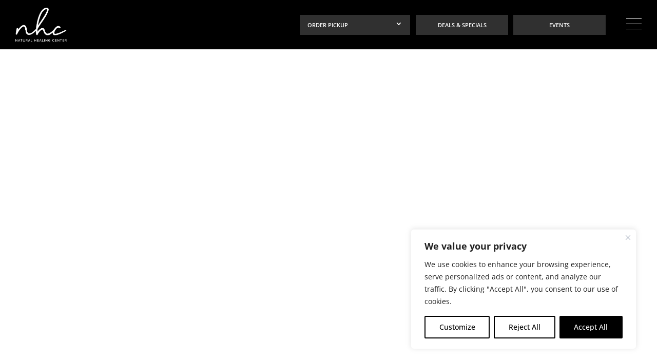

--- FILE ---
content_type: text/html; charset=UTF-8
request_url: https://nhcdispensaries.com/grover-beach-cannabis/products/1330361/heavy-hitters-green-crack-lights-on-thcv-energy-0-3g-all-in-one-vape/
body_size: 45864
content:
<!DOCTYPE html>
<html lang="en-US" prefix="og: https://ogp.me/ns#">
<head>
	<meta charset="UTF-8" />
<meta http-equiv="X-UA-Compatible" content="IE=edge">
	<link rel="pingback" href="https://nhcdispensaries.com/xmlrpc.php" />

	<script type="text/javascript">
		document.documentElement.className = 'js';
	</script>
	
	<link rel="preconnect" href="https://fonts.gstatic.com" crossorigin /><script id="diviarea-loader">window.DiviPopupData=window.DiviAreaConfig={"zIndex":1000000,"animateSpeed":400,"triggerClassPrefix":"show-popup-","idAttrib":"data-popup","modalIndicatorClass":"is-modal","blockingIndicatorClass":"is-blocking","defaultShowCloseButton":true,"withCloseClass":"with-close","noCloseClass":"no-close","triggerCloseClass":"close","singletonClass":"single","darkModeClass":"dark","noShadowClass":"no-shadow","altCloseClass":"close-alt","popupSelector":".et_pb_section.popup","initializeOnEvent":"et_pb_after_init_modules","popupWrapperClass":"area-outer-wrap","fullHeightClass":"full-height","openPopupClass":"da-overlay-visible","overlayClass":"da-overlay","exitIndicatorClass":"on-exit","hoverTriggerClass":"on-hover","clickTriggerClass":"on-click","onExitDelay":2000,"notMobileClass":"not-mobile","notTabletClass":"not-tablet","notDesktopClass":"not-desktop","baseContext":"body","activePopupClass":"is-open","closeButtonClass":"da-close","withLoaderClass":"with-loader","debug":false,"ajaxUrl":"https:\/\/nhcdispensaries.com\/wp-admin\/admin-ajax.php","sys":[]};var divimode_loader=function(){"use strict";!function(t){t.DiviArea=t.DiviPopup={loaded:!1};var n=t.DiviArea,i=n.Hooks={},o={};function r(t,n,i){var r,e,c;if("string"==typeof t)if(o[t]){if(n)if((r=o[t])&&i)for(c=r.length;c--;)(e=r[c]).callback===n&&e.context===i&&(r[c]=!1);else for(c=r.length;c--;)r[c].callback===n&&(r[c]=!1)}else o[t]=[]}function e(t,n,i,r){if("string"==typeof t){var e={callback:n,priority:i,context:r},c=o[t];c?(c.push(e),c=function(t){var n,i,o,r,e=t.length;for(r=1;r<e;r++)for(n=t[r],i=r;i>0;i--)(o=t[i-1]).priority>n.priority&&(t[i]=o,t[i-1]=n);return t}(c)):c=[e],o[t]=c}}function c(t,n,i){"string"==typeof n&&(n=[n]);var r,e,c=[];for(r=0;r<n.length;r++)Array.prototype.push.apply(c,o[n[r]]);for(e=0;e<c.length;e++){var a=void 0;c[e]&&"function"==typeof c[e].callback&&("filter"===t?void 0!==(a=c[e].callback.apply(c[e].context,i))&&(i[0]=a):c[e].callback.apply(c[e].context,i))}if("filter"===t)return i[0]}i.silent=function(){return i},n.removeFilter=i.removeFilter=function(t,n){r(t,n)},n.removeAction=i.removeAction=function(t,n){r(t,n)},n.applyFilters=i.applyFilters=function(t){for(var n=[],i=arguments.length-1;i-- >0;)n[i]=arguments[i+1];return c("filter",t,n)},n.doAction=i.doAction=function(t){for(var n=[],i=arguments.length-1;i-- >0;)n[i]=arguments[i+1];c("action",t,n)},n.addFilter=i.addFilter=function(n,i,o,r){e(n,i,parseInt(o||10,10),r||t)},n.addAction=i.addAction=function(n,i,o,r){e(n,i,parseInt(o||10,10),r||t)},n.addActionOnce=i.addActionOnce=function(n,i,o,c){e(n,i,parseInt(o||10,10),c||t),e(n,(function(){r(n,i)}),1+parseInt(o||10,10),c||t)}}(window);return{}}();
</script><style id="et-builder-googlefonts-cached-inline">/* Original: https://fonts.googleapis.com/css?display=swap&family=Open+Sans:300,regular,500,600,700,800,300italic,italic,500italic,600italic,700italic,800italic|Heebo:100,200,300,regular,500,600,700,800,900&#038;subset=latin,latin-ext *//* User Agent: Mozilla/5.0 (Unknown; Linux x86_64) AppleWebKit/538.1 (KHTML, like Gecko) Safari/538.1 Daum/4.1 */@font-face {font-family: 'Heebo';font-style: normal;font-weight: 100;font-display: swap;src: url(https://fonts.gstatic.com/s/heebo/v28/NGSpv5_NC0k9P_v6ZUCbLRAHxK1EiS2se0mj.ttf) format('truetype');}@font-face {font-family: 'Heebo';font-style: normal;font-weight: 200;font-display: swap;src: url(https://fonts.gstatic.com/s/heebo/v28/NGSpv5_NC0k9P_v6ZUCbLRAHxK1ECSyse0mj.ttf) format('truetype');}@font-face {font-family: 'Heebo';font-style: normal;font-weight: 300;font-display: swap;src: url(https://fonts.gstatic.com/s/heebo/v28/NGSpv5_NC0k9P_v6ZUCbLRAHxK1E1yyse0mj.ttf) format('truetype');}@font-face {font-family: 'Heebo';font-style: normal;font-weight: 400;font-display: swap;src: url(https://fonts.gstatic.com/s/heebo/v28/NGSpv5_NC0k9P_v6ZUCbLRAHxK1EiSyse0mj.ttf) format('truetype');}@font-face {font-family: 'Heebo';font-style: normal;font-weight: 500;font-display: swap;src: url(https://fonts.gstatic.com/s/heebo/v28/NGSpv5_NC0k9P_v6ZUCbLRAHxK1Euyyse0mj.ttf) format('truetype');}@font-face {font-family: 'Heebo';font-style: normal;font-weight: 600;font-display: swap;src: url(https://fonts.gstatic.com/s/heebo/v28/NGSpv5_NC0k9P_v6ZUCbLRAHxK1EVyuse0mj.ttf) format('truetype');}@font-face {font-family: 'Heebo';font-style: normal;font-weight: 700;font-display: swap;src: url(https://fonts.gstatic.com/s/heebo/v28/NGSpv5_NC0k9P_v6ZUCbLRAHxK1Ebiuse0mj.ttf) format('truetype');}@font-face {font-family: 'Heebo';font-style: normal;font-weight: 800;font-display: swap;src: url(https://fonts.gstatic.com/s/heebo/v28/NGSpv5_NC0k9P_v6ZUCbLRAHxK1ECSuse0mj.ttf) format('truetype');}@font-face {font-family: 'Heebo';font-style: normal;font-weight: 900;font-display: swap;src: url(https://fonts.gstatic.com/s/heebo/v28/NGSpv5_NC0k9P_v6ZUCbLRAHxK1EICuse0mj.ttf) format('truetype');}@font-face {font-family: 'Open Sans';font-style: italic;font-weight: 300;font-stretch: normal;font-display: swap;src: url(https://fonts.gstatic.com/s/opensans/v44/memQYaGs126MiZpBA-UFUIcVXSCEkx2cmqvXlWq8tWZ0Pw86hd0Rk5hkWV4exQ.ttf) format('truetype');}@font-face {font-family: 'Open Sans';font-style: italic;font-weight: 400;font-stretch: normal;font-display: swap;src: url(https://fonts.gstatic.com/s/opensans/v44/memQYaGs126MiZpBA-UFUIcVXSCEkx2cmqvXlWq8tWZ0Pw86hd0Rk8ZkWV4exQ.ttf) format('truetype');}@font-face {font-family: 'Open Sans';font-style: italic;font-weight: 500;font-stretch: normal;font-display: swap;src: url(https://fonts.gstatic.com/s/opensans/v44/memQYaGs126MiZpBA-UFUIcVXSCEkx2cmqvXlWq8tWZ0Pw86hd0Rk_RkWV4exQ.ttf) format('truetype');}@font-face {font-family: 'Open Sans';font-style: italic;font-weight: 600;font-stretch: normal;font-display: swap;src: url(https://fonts.gstatic.com/s/opensans/v44/memQYaGs126MiZpBA-UFUIcVXSCEkx2cmqvXlWq8tWZ0Pw86hd0RkxhjWV4exQ.ttf) format('truetype');}@font-face {font-family: 'Open Sans';font-style: italic;font-weight: 700;font-stretch: normal;font-display: swap;src: url(https://fonts.gstatic.com/s/opensans/v44/memQYaGs126MiZpBA-UFUIcVXSCEkx2cmqvXlWq8tWZ0Pw86hd0RkyFjWV4exQ.ttf) format('truetype');}@font-face {font-family: 'Open Sans';font-style: italic;font-weight: 800;font-stretch: normal;font-display: swap;src: url(https://fonts.gstatic.com/s/opensans/v44/memQYaGs126MiZpBA-UFUIcVXSCEkx2cmqvXlWq8tWZ0Pw86hd0Rk0ZjWV4exQ.ttf) format('truetype');}@font-face {font-family: 'Open Sans';font-style: normal;font-weight: 300;font-stretch: normal;font-display: swap;src: url(https://fonts.gstatic.com/s/opensans/v44/memSYaGs126MiZpBA-UvWbX2vVnXBbObj2OVZyOOSr4dVJWUgsiH0B4uaVc.ttf) format('truetype');}@font-face {font-family: 'Open Sans';font-style: normal;font-weight: 400;font-stretch: normal;font-display: swap;src: url(https://fonts.gstatic.com/s/opensans/v44/memSYaGs126MiZpBA-UvWbX2vVnXBbObj2OVZyOOSr4dVJWUgsjZ0B4uaVc.ttf) format('truetype');}@font-face {font-family: 'Open Sans';font-style: normal;font-weight: 500;font-stretch: normal;font-display: swap;src: url(https://fonts.gstatic.com/s/opensans/v44/memSYaGs126MiZpBA-UvWbX2vVnXBbObj2OVZyOOSr4dVJWUgsjr0B4uaVc.ttf) format('truetype');}@font-face {font-family: 'Open Sans';font-style: normal;font-weight: 600;font-stretch: normal;font-display: swap;src: url(https://fonts.gstatic.com/s/opensans/v44/memSYaGs126MiZpBA-UvWbX2vVnXBbObj2OVZyOOSr4dVJWUgsgH1x4uaVc.ttf) format('truetype');}@font-face {font-family: 'Open Sans';font-style: normal;font-weight: 700;font-stretch: normal;font-display: swap;src: url(https://fonts.gstatic.com/s/opensans/v44/memSYaGs126MiZpBA-UvWbX2vVnXBbObj2OVZyOOSr4dVJWUgsg-1x4uaVc.ttf) format('truetype');}@font-face {font-family: 'Open Sans';font-style: normal;font-weight: 800;font-stretch: normal;font-display: swap;src: url(https://fonts.gstatic.com/s/opensans/v44/memSYaGs126MiZpBA-UvWbX2vVnXBbObj2OVZyOOSr4dVJWUgshZ1x4uaVc.ttf) format('truetype');}/* User Agent: Mozilla/5.0 (Windows NT 6.1; WOW64; rv:27.0) Gecko/20100101 Firefox/27.0 */@font-face {font-family: 'Heebo';font-style: normal;font-weight: 100;font-display: swap;src: url(https://fonts.gstatic.com/s/heebo/v28/NGSpv5_NC0k9P_v6ZUCbLRAHxK1EiS2se0mg.woff) format('woff');}@font-face {font-family: 'Heebo';font-style: normal;font-weight: 200;font-display: swap;src: url(https://fonts.gstatic.com/s/heebo/v28/NGSpv5_NC0k9P_v6ZUCbLRAHxK1ECSyse0mg.woff) format('woff');}@font-face {font-family: 'Heebo';font-style: normal;font-weight: 300;font-display: swap;src: url(https://fonts.gstatic.com/s/heebo/v28/NGSpv5_NC0k9P_v6ZUCbLRAHxK1E1yyse0mg.woff) format('woff');}@font-face {font-family: 'Heebo';font-style: normal;font-weight: 400;font-display: swap;src: url(https://fonts.gstatic.com/s/heebo/v28/NGSpv5_NC0k9P_v6ZUCbLRAHxK1EiSyse0mg.woff) format('woff');}@font-face {font-family: 'Heebo';font-style: normal;font-weight: 500;font-display: swap;src: url(https://fonts.gstatic.com/s/heebo/v28/NGSpv5_NC0k9P_v6ZUCbLRAHxK1Euyyse0mg.woff) format('woff');}@font-face {font-family: 'Heebo';font-style: normal;font-weight: 600;font-display: swap;src: url(https://fonts.gstatic.com/s/heebo/v28/NGSpv5_NC0k9P_v6ZUCbLRAHxK1EVyuse0mg.woff) format('woff');}@font-face {font-family: 'Heebo';font-style: normal;font-weight: 700;font-display: swap;src: url(https://fonts.gstatic.com/s/heebo/v28/NGSpv5_NC0k9P_v6ZUCbLRAHxK1Ebiuse0mg.woff) format('woff');}@font-face {font-family: 'Heebo';font-style: normal;font-weight: 800;font-display: swap;src: url(https://fonts.gstatic.com/s/heebo/v28/NGSpv5_NC0k9P_v6ZUCbLRAHxK1ECSuse0mg.woff) format('woff');}@font-face {font-family: 'Heebo';font-style: normal;font-weight: 900;font-display: swap;src: url(https://fonts.gstatic.com/s/heebo/v28/NGSpv5_NC0k9P_v6ZUCbLRAHxK1EICuse0mg.woff) format('woff');}@font-face {font-family: 'Open Sans';font-style: italic;font-weight: 300;font-stretch: normal;font-display: swap;src: url(https://fonts.gstatic.com/s/opensans/v44/memQYaGs126MiZpBA-UFUIcVXSCEkx2cmqvXlWq8tWZ0Pw86hd0Rk5hkWV4exg.woff) format('woff');}@font-face {font-family: 'Open Sans';font-style: italic;font-weight: 400;font-stretch: normal;font-display: swap;src: url(https://fonts.gstatic.com/s/opensans/v44/memQYaGs126MiZpBA-UFUIcVXSCEkx2cmqvXlWq8tWZ0Pw86hd0Rk8ZkWV4exg.woff) format('woff');}@font-face {font-family: 'Open Sans';font-style: italic;font-weight: 500;font-stretch: normal;font-display: swap;src: url(https://fonts.gstatic.com/s/opensans/v44/memQYaGs126MiZpBA-UFUIcVXSCEkx2cmqvXlWq8tWZ0Pw86hd0Rk_RkWV4exg.woff) format('woff');}@font-face {font-family: 'Open Sans';font-style: italic;font-weight: 600;font-stretch: normal;font-display: swap;src: url(https://fonts.gstatic.com/s/opensans/v44/memQYaGs126MiZpBA-UFUIcVXSCEkx2cmqvXlWq8tWZ0Pw86hd0RkxhjWV4exg.woff) format('woff');}@font-face {font-family: 'Open Sans';font-style: italic;font-weight: 700;font-stretch: normal;font-display: swap;src: url(https://fonts.gstatic.com/s/opensans/v44/memQYaGs126MiZpBA-UFUIcVXSCEkx2cmqvXlWq8tWZ0Pw86hd0RkyFjWV4exg.woff) format('woff');}@font-face {font-family: 'Open Sans';font-style: italic;font-weight: 800;font-stretch: normal;font-display: swap;src: url(https://fonts.gstatic.com/s/opensans/v44/memQYaGs126MiZpBA-UFUIcVXSCEkx2cmqvXlWq8tWZ0Pw86hd0Rk0ZjWV4exg.woff) format('woff');}@font-face {font-family: 'Open Sans';font-style: normal;font-weight: 300;font-stretch: normal;font-display: swap;src: url(https://fonts.gstatic.com/s/opensans/v44/memSYaGs126MiZpBA-UvWbX2vVnXBbObj2OVZyOOSr4dVJWUgsiH0B4uaVQ.woff) format('woff');}@font-face {font-family: 'Open Sans';font-style: normal;font-weight: 400;font-stretch: normal;font-display: swap;src: url(https://fonts.gstatic.com/s/opensans/v44/memSYaGs126MiZpBA-UvWbX2vVnXBbObj2OVZyOOSr4dVJWUgsjZ0B4uaVQ.woff) format('woff');}@font-face {font-family: 'Open Sans';font-style: normal;font-weight: 500;font-stretch: normal;font-display: swap;src: url(https://fonts.gstatic.com/s/opensans/v44/memSYaGs126MiZpBA-UvWbX2vVnXBbObj2OVZyOOSr4dVJWUgsjr0B4uaVQ.woff) format('woff');}@font-face {font-family: 'Open Sans';font-style: normal;font-weight: 600;font-stretch: normal;font-display: swap;src: url(https://fonts.gstatic.com/s/opensans/v44/memSYaGs126MiZpBA-UvWbX2vVnXBbObj2OVZyOOSr4dVJWUgsgH1x4uaVQ.woff) format('woff');}@font-face {font-family: 'Open Sans';font-style: normal;font-weight: 700;font-stretch: normal;font-display: swap;src: url(https://fonts.gstatic.com/s/opensans/v44/memSYaGs126MiZpBA-UvWbX2vVnXBbObj2OVZyOOSr4dVJWUgsg-1x4uaVQ.woff) format('woff');}@font-face {font-family: 'Open Sans';font-style: normal;font-weight: 800;font-stretch: normal;font-display: swap;src: url(https://fonts.gstatic.com/s/opensans/v44/memSYaGs126MiZpBA-UvWbX2vVnXBbObj2OVZyOOSr4dVJWUgshZ1x4uaVQ.woff) format('woff');}/* User Agent: Mozilla/5.0 (Windows NT 6.3; rv:39.0) Gecko/20100101 Firefox/39.0 */@font-face {font-family: 'Heebo';font-style: normal;font-weight: 100;font-display: swap;src: url(https://fonts.gstatic.com/s/heebo/v28/NGSpv5_NC0k9P_v6ZUCbLRAHxK1EiS2se0mm.woff2) format('woff2');}@font-face {font-family: 'Heebo';font-style: normal;font-weight: 200;font-display: swap;src: url(https://fonts.gstatic.com/s/heebo/v28/NGSpv5_NC0k9P_v6ZUCbLRAHxK1ECSyse0mm.woff2) format('woff2');}@font-face {font-family: 'Heebo';font-style: normal;font-weight: 300;font-display: swap;src: url(https://fonts.gstatic.com/s/heebo/v28/NGSpv5_NC0k9P_v6ZUCbLRAHxK1E1yyse0mm.woff2) format('woff2');}@font-face {font-family: 'Heebo';font-style: normal;font-weight: 400;font-display: swap;src: url(https://fonts.gstatic.com/s/heebo/v28/NGSpv5_NC0k9P_v6ZUCbLRAHxK1EiSyse0mm.woff2) format('woff2');}@font-face {font-family: 'Heebo';font-style: normal;font-weight: 500;font-display: swap;src: url(https://fonts.gstatic.com/s/heebo/v28/NGSpv5_NC0k9P_v6ZUCbLRAHxK1Euyyse0mm.woff2) format('woff2');}@font-face {font-family: 'Heebo';font-style: normal;font-weight: 600;font-display: swap;src: url(https://fonts.gstatic.com/s/heebo/v28/NGSpv5_NC0k9P_v6ZUCbLRAHxK1EVyuse0mm.woff2) format('woff2');}@font-face {font-family: 'Heebo';font-style: normal;font-weight: 700;font-display: swap;src: url(https://fonts.gstatic.com/s/heebo/v28/NGSpv5_NC0k9P_v6ZUCbLRAHxK1Ebiuse0mm.woff2) format('woff2');}@font-face {font-family: 'Heebo';font-style: normal;font-weight: 800;font-display: swap;src: url(https://fonts.gstatic.com/s/heebo/v28/NGSpv5_NC0k9P_v6ZUCbLRAHxK1ECSuse0mm.woff2) format('woff2');}@font-face {font-family: 'Heebo';font-style: normal;font-weight: 900;font-display: swap;src: url(https://fonts.gstatic.com/s/heebo/v28/NGSpv5_NC0k9P_v6ZUCbLRAHxK1EICuse0mm.woff2) format('woff2');}@font-face {font-family: 'Open Sans';font-style: italic;font-weight: 300;font-stretch: normal;font-display: swap;src: url(https://fonts.gstatic.com/s/opensans/v44/memQYaGs126MiZpBA-UFUIcVXSCEkx2cmqvXlWq8tWZ0Pw86hd0Rk5hkWV4ewA.woff2) format('woff2');}@font-face {font-family: 'Open Sans';font-style: italic;font-weight: 400;font-stretch: normal;font-display: swap;src: url(https://fonts.gstatic.com/s/opensans/v44/memQYaGs126MiZpBA-UFUIcVXSCEkx2cmqvXlWq8tWZ0Pw86hd0Rk8ZkWV4ewA.woff2) format('woff2');}@font-face {font-family: 'Open Sans';font-style: italic;font-weight: 500;font-stretch: normal;font-display: swap;src: url(https://fonts.gstatic.com/s/opensans/v44/memQYaGs126MiZpBA-UFUIcVXSCEkx2cmqvXlWq8tWZ0Pw86hd0Rk_RkWV4ewA.woff2) format('woff2');}@font-face {font-family: 'Open Sans';font-style: italic;font-weight: 600;font-stretch: normal;font-display: swap;src: url(https://fonts.gstatic.com/s/opensans/v44/memQYaGs126MiZpBA-UFUIcVXSCEkx2cmqvXlWq8tWZ0Pw86hd0RkxhjWV4ewA.woff2) format('woff2');}@font-face {font-family: 'Open Sans';font-style: italic;font-weight: 700;font-stretch: normal;font-display: swap;src: url(https://fonts.gstatic.com/s/opensans/v44/memQYaGs126MiZpBA-UFUIcVXSCEkx2cmqvXlWq8tWZ0Pw86hd0RkyFjWV4ewA.woff2) format('woff2');}@font-face {font-family: 'Open Sans';font-style: italic;font-weight: 800;font-stretch: normal;font-display: swap;src: url(https://fonts.gstatic.com/s/opensans/v44/memQYaGs126MiZpBA-UFUIcVXSCEkx2cmqvXlWq8tWZ0Pw86hd0Rk0ZjWV4ewA.woff2) format('woff2');}@font-face {font-family: 'Open Sans';font-style: normal;font-weight: 300;font-stretch: normal;font-display: swap;src: url(https://fonts.gstatic.com/s/opensans/v44/memSYaGs126MiZpBA-UvWbX2vVnXBbObj2OVZyOOSr4dVJWUgsiH0B4uaVI.woff2) format('woff2');}@font-face {font-family: 'Open Sans';font-style: normal;font-weight: 400;font-stretch: normal;font-display: swap;src: url(https://fonts.gstatic.com/s/opensans/v44/memSYaGs126MiZpBA-UvWbX2vVnXBbObj2OVZyOOSr4dVJWUgsjZ0B4uaVI.woff2) format('woff2');}@font-face {font-family: 'Open Sans';font-style: normal;font-weight: 500;font-stretch: normal;font-display: swap;src: url(https://fonts.gstatic.com/s/opensans/v44/memSYaGs126MiZpBA-UvWbX2vVnXBbObj2OVZyOOSr4dVJWUgsjr0B4uaVI.woff2) format('woff2');}@font-face {font-family: 'Open Sans';font-style: normal;font-weight: 600;font-stretch: normal;font-display: swap;src: url(https://fonts.gstatic.com/s/opensans/v44/memSYaGs126MiZpBA-UvWbX2vVnXBbObj2OVZyOOSr4dVJWUgsgH1x4uaVI.woff2) format('woff2');}@font-face {font-family: 'Open Sans';font-style: normal;font-weight: 700;font-stretch: normal;font-display: swap;src: url(https://fonts.gstatic.com/s/opensans/v44/memSYaGs126MiZpBA-UvWbX2vVnXBbObj2OVZyOOSr4dVJWUgsg-1x4uaVI.woff2) format('woff2');}@font-face {font-family: 'Open Sans';font-style: normal;font-weight: 800;font-stretch: normal;font-display: swap;src: url(https://fonts.gstatic.com/s/opensans/v44/memSYaGs126MiZpBA-UvWbX2vVnXBbObj2OVZyOOSr4dVJWUgshZ1x4uaVI.woff2) format('woff2');}</style>
<!-- Search Engine Optimization by Rank Math PRO - https://rankmath.com/ -->
<title>Grover Beach Cannabis Dispensary | Buy Weed Online Now | NHC</title>
<meta name="description" content="Order cannabis online for express pickup or delivery from the best dispensary in Grover Beach. Best weed prices and selection—guaranteed!"/>
<meta name="robots" content="follow, index, max-snippet:-1, max-video-preview:-1, max-image-preview:large"/>
<link rel="canonical" href="https://nhcdispensaries.com/grover-beach-cannabis/products/1330361/heavy-hitters-green-crack-lights-on-thcv-energy-0-3g-all-in-one-vape/" />
<meta property="og:locale" content="en_US" />
<meta property="og:type" content="article" />
<meta property="og:title" content="Grover Beach Cannabis Dispensary | Buy Weed Online Now | NHC" />
<meta property="og:description" content="Order cannabis online for express pickup or delivery from the best dispensary in Grover Beach. Best weed prices and selection—guaranteed!" />
<meta property="og:url" content="https://nhcdispensaries.com/grover-beach-cannabis/products/1330361/heavy-hitters-green-crack-lights-on-thcv-energy-0-3g-all-in-one-vape/" />
<meta property="og:site_name" content="Natural Healing Center | San Luis Obispo California Cannabis Dispensary dispensaries" />
<meta property="og:updated_time" content="2024-11-11T13:20:28-07:00" />
<meta property="og:image" content="https://nhcdispensaries.com/wp-content/uploads/2024/01/Untitled-design-2022-08-28T155932.584.jpg" />
<meta property="og:image:secure_url" content="https://nhcdispensaries.com/wp-content/uploads/2024/01/Untitled-design-2022-08-28T155932.584.jpg" />
<meta property="og:image:width" content="880" />
<meta property="og:image:height" content="520" />
<meta property="og:image:alt" content="Buy Cannabis in Grover Beach" />
<meta property="og:image:type" content="image/jpeg" />
<meta name="twitter:card" content="summary_large_image" />
<meta name="twitter:title" content="Grover Beach Cannabis Dispensary | Buy Weed Online Now | NHC" />
<meta name="twitter:description" content="Order cannabis online for express pickup or delivery from the best dispensary in Grover Beach. Best weed prices and selection—guaranteed!" />
<meta name="twitter:image" content="https://nhcdispensaries.com/wp-content/uploads/2024/01/Untitled-design-2022-08-28T155932.584.jpg" />
<meta name="twitter:label1" content="Time to read" />
<meta name="twitter:data1" content="Less than a minute" />
<!-- /Rank Math WordPress SEO plugin -->

<link rel='dns-prefetch' href='//use.typekit.net' />
<link href='https://fonts.gstatic.com' crossorigin rel='preconnect' />
<link rel="alternate" type="application/rss+xml" title="Natural Healing Center | San Luis Obispo California Cannabis Dispensary dispensaries &raquo; Feed" href="https://nhcdispensaries.com/feed/" />
<link rel="alternate" type="application/rss+xml" title="Natural Healing Center | San Luis Obispo California Cannabis Dispensary dispensaries &raquo; Comments Feed" href="https://nhcdispensaries.com/comments/feed/" />
<meta content="Divi Child v.1.0.0" name="generator"/><style id='wp-block-library-theme-inline-css' type='text/css'>
.wp-block-audio :where(figcaption){color:#555;font-size:13px;text-align:center}.is-dark-theme .wp-block-audio :where(figcaption){color:#ffffffa6}.wp-block-audio{margin:0 0 1em}.wp-block-code{border:1px solid #ccc;border-radius:4px;font-family:Menlo,Consolas,monaco,monospace;padding:.8em 1em}.wp-block-embed :where(figcaption){color:#555;font-size:13px;text-align:center}.is-dark-theme .wp-block-embed :where(figcaption){color:#ffffffa6}.wp-block-embed{margin:0 0 1em}.blocks-gallery-caption{color:#555;font-size:13px;text-align:center}.is-dark-theme .blocks-gallery-caption{color:#ffffffa6}:root :where(.wp-block-image figcaption){color:#555;font-size:13px;text-align:center}.is-dark-theme :root :where(.wp-block-image figcaption){color:#ffffffa6}.wp-block-image{margin:0 0 1em}.wp-block-pullquote{border-bottom:4px solid;border-top:4px solid;color:currentColor;margin-bottom:1.75em}.wp-block-pullquote cite,.wp-block-pullquote footer,.wp-block-pullquote__citation{color:currentColor;font-size:.8125em;font-style:normal;text-transform:uppercase}.wp-block-quote{border-left:.25em solid;margin:0 0 1.75em;padding-left:1em}.wp-block-quote cite,.wp-block-quote footer{color:currentColor;font-size:.8125em;font-style:normal;position:relative}.wp-block-quote:where(.has-text-align-right){border-left:none;border-right:.25em solid;padding-left:0;padding-right:1em}.wp-block-quote:where(.has-text-align-center){border:none;padding-left:0}.wp-block-quote.is-large,.wp-block-quote.is-style-large,.wp-block-quote:where(.is-style-plain){border:none}.wp-block-search .wp-block-search__label{font-weight:700}.wp-block-search__button{border:1px solid #ccc;padding:.375em .625em}:where(.wp-block-group.has-background){padding:1.25em 2.375em}.wp-block-separator.has-css-opacity{opacity:.4}.wp-block-separator{border:none;border-bottom:2px solid;margin-left:auto;margin-right:auto}.wp-block-separator.has-alpha-channel-opacity{opacity:1}.wp-block-separator:not(.is-style-wide):not(.is-style-dots){width:100px}.wp-block-separator.has-background:not(.is-style-dots){border-bottom:none;height:1px}.wp-block-separator.has-background:not(.is-style-wide):not(.is-style-dots){height:2px}.wp-block-table{margin:0 0 1em}.wp-block-table td,.wp-block-table th{word-break:normal}.wp-block-table :where(figcaption){color:#555;font-size:13px;text-align:center}.is-dark-theme .wp-block-table :where(figcaption){color:#ffffffa6}.wp-block-video :where(figcaption){color:#555;font-size:13px;text-align:center}.is-dark-theme .wp-block-video :where(figcaption){color:#ffffffa6}.wp-block-video{margin:0 0 1em}:root :where(.wp-block-template-part.has-background){margin-bottom:0;margin-top:0;padding:1.25em 2.375em}
</style>
<style id='global-styles-inline-css' type='text/css'>
:root{--wp--preset--aspect-ratio--square: 1;--wp--preset--aspect-ratio--4-3: 4/3;--wp--preset--aspect-ratio--3-4: 3/4;--wp--preset--aspect-ratio--3-2: 3/2;--wp--preset--aspect-ratio--2-3: 2/3;--wp--preset--aspect-ratio--16-9: 16/9;--wp--preset--aspect-ratio--9-16: 9/16;--wp--preset--color--black: #000000;--wp--preset--color--cyan-bluish-gray: #abb8c3;--wp--preset--color--white: #ffffff;--wp--preset--color--pale-pink: #f78da7;--wp--preset--color--vivid-red: #cf2e2e;--wp--preset--color--luminous-vivid-orange: #ff6900;--wp--preset--color--luminous-vivid-amber: #fcb900;--wp--preset--color--light-green-cyan: #7bdcb5;--wp--preset--color--vivid-green-cyan: #00d084;--wp--preset--color--pale-cyan-blue: #8ed1fc;--wp--preset--color--vivid-cyan-blue: #0693e3;--wp--preset--color--vivid-purple: #9b51e0;--wp--preset--gradient--vivid-cyan-blue-to-vivid-purple: linear-gradient(135deg,rgba(6,147,227,1) 0%,rgb(155,81,224) 100%);--wp--preset--gradient--light-green-cyan-to-vivid-green-cyan: linear-gradient(135deg,rgb(122,220,180) 0%,rgb(0,208,130) 100%);--wp--preset--gradient--luminous-vivid-amber-to-luminous-vivid-orange: linear-gradient(135deg,rgba(252,185,0,1) 0%,rgba(255,105,0,1) 100%);--wp--preset--gradient--luminous-vivid-orange-to-vivid-red: linear-gradient(135deg,rgba(255,105,0,1) 0%,rgb(207,46,46) 100%);--wp--preset--gradient--very-light-gray-to-cyan-bluish-gray: linear-gradient(135deg,rgb(238,238,238) 0%,rgb(169,184,195) 100%);--wp--preset--gradient--cool-to-warm-spectrum: linear-gradient(135deg,rgb(74,234,220) 0%,rgb(151,120,209) 20%,rgb(207,42,186) 40%,rgb(238,44,130) 60%,rgb(251,105,98) 80%,rgb(254,248,76) 100%);--wp--preset--gradient--blush-light-purple: linear-gradient(135deg,rgb(255,206,236) 0%,rgb(152,150,240) 100%);--wp--preset--gradient--blush-bordeaux: linear-gradient(135deg,rgb(254,205,165) 0%,rgb(254,45,45) 50%,rgb(107,0,62) 100%);--wp--preset--gradient--luminous-dusk: linear-gradient(135deg,rgb(255,203,112) 0%,rgb(199,81,192) 50%,rgb(65,88,208) 100%);--wp--preset--gradient--pale-ocean: linear-gradient(135deg,rgb(255,245,203) 0%,rgb(182,227,212) 50%,rgb(51,167,181) 100%);--wp--preset--gradient--electric-grass: linear-gradient(135deg,rgb(202,248,128) 0%,rgb(113,206,126) 100%);--wp--preset--gradient--midnight: linear-gradient(135deg,rgb(2,3,129) 0%,rgb(40,116,252) 100%);--wp--preset--font-size--small: 13px;--wp--preset--font-size--medium: 20px;--wp--preset--font-size--large: 36px;--wp--preset--font-size--x-large: 42px;--wp--preset--spacing--20: 0.44rem;--wp--preset--spacing--30: 0.67rem;--wp--preset--spacing--40: 1rem;--wp--preset--spacing--50: 1.5rem;--wp--preset--spacing--60: 2.25rem;--wp--preset--spacing--70: 3.38rem;--wp--preset--spacing--80: 5.06rem;--wp--preset--shadow--natural: 6px 6px 9px rgba(0, 0, 0, 0.2);--wp--preset--shadow--deep: 12px 12px 50px rgba(0, 0, 0, 0.4);--wp--preset--shadow--sharp: 6px 6px 0px rgba(0, 0, 0, 0.2);--wp--preset--shadow--outlined: 6px 6px 0px -3px rgba(255, 255, 255, 1), 6px 6px rgba(0, 0, 0, 1);--wp--preset--shadow--crisp: 6px 6px 0px rgba(0, 0, 0, 1);}:root { --wp--style--global--content-size: 823px;--wp--style--global--wide-size: 1080px; }:where(body) { margin: 0; }.wp-site-blocks > .alignleft { float: left; margin-right: 2em; }.wp-site-blocks > .alignright { float: right; margin-left: 2em; }.wp-site-blocks > .aligncenter { justify-content: center; margin-left: auto; margin-right: auto; }:where(.is-layout-flex){gap: 0.5em;}:where(.is-layout-grid){gap: 0.5em;}.is-layout-flow > .alignleft{float: left;margin-inline-start: 0;margin-inline-end: 2em;}.is-layout-flow > .alignright{float: right;margin-inline-start: 2em;margin-inline-end: 0;}.is-layout-flow > .aligncenter{margin-left: auto !important;margin-right: auto !important;}.is-layout-constrained > .alignleft{float: left;margin-inline-start: 0;margin-inline-end: 2em;}.is-layout-constrained > .alignright{float: right;margin-inline-start: 2em;margin-inline-end: 0;}.is-layout-constrained > .aligncenter{margin-left: auto !important;margin-right: auto !important;}.is-layout-constrained > :where(:not(.alignleft):not(.alignright):not(.alignfull)){max-width: var(--wp--style--global--content-size);margin-left: auto !important;margin-right: auto !important;}.is-layout-constrained > .alignwide{max-width: var(--wp--style--global--wide-size);}body .is-layout-flex{display: flex;}.is-layout-flex{flex-wrap: wrap;align-items: center;}.is-layout-flex > :is(*, div){margin: 0;}body .is-layout-grid{display: grid;}.is-layout-grid > :is(*, div){margin: 0;}body{padding-top: 0px;padding-right: 0px;padding-bottom: 0px;padding-left: 0px;}:root :where(.wp-element-button, .wp-block-button__link){background-color: #32373c;border-width: 0;color: #fff;font-family: inherit;font-size: inherit;line-height: inherit;padding: calc(0.667em + 2px) calc(1.333em + 2px);text-decoration: none;}.has-black-color{color: var(--wp--preset--color--black) !important;}.has-cyan-bluish-gray-color{color: var(--wp--preset--color--cyan-bluish-gray) !important;}.has-white-color{color: var(--wp--preset--color--white) !important;}.has-pale-pink-color{color: var(--wp--preset--color--pale-pink) !important;}.has-vivid-red-color{color: var(--wp--preset--color--vivid-red) !important;}.has-luminous-vivid-orange-color{color: var(--wp--preset--color--luminous-vivid-orange) !important;}.has-luminous-vivid-amber-color{color: var(--wp--preset--color--luminous-vivid-amber) !important;}.has-light-green-cyan-color{color: var(--wp--preset--color--light-green-cyan) !important;}.has-vivid-green-cyan-color{color: var(--wp--preset--color--vivid-green-cyan) !important;}.has-pale-cyan-blue-color{color: var(--wp--preset--color--pale-cyan-blue) !important;}.has-vivid-cyan-blue-color{color: var(--wp--preset--color--vivid-cyan-blue) !important;}.has-vivid-purple-color{color: var(--wp--preset--color--vivid-purple) !important;}.has-black-background-color{background-color: var(--wp--preset--color--black) !important;}.has-cyan-bluish-gray-background-color{background-color: var(--wp--preset--color--cyan-bluish-gray) !important;}.has-white-background-color{background-color: var(--wp--preset--color--white) !important;}.has-pale-pink-background-color{background-color: var(--wp--preset--color--pale-pink) !important;}.has-vivid-red-background-color{background-color: var(--wp--preset--color--vivid-red) !important;}.has-luminous-vivid-orange-background-color{background-color: var(--wp--preset--color--luminous-vivid-orange) !important;}.has-luminous-vivid-amber-background-color{background-color: var(--wp--preset--color--luminous-vivid-amber) !important;}.has-light-green-cyan-background-color{background-color: var(--wp--preset--color--light-green-cyan) !important;}.has-vivid-green-cyan-background-color{background-color: var(--wp--preset--color--vivid-green-cyan) !important;}.has-pale-cyan-blue-background-color{background-color: var(--wp--preset--color--pale-cyan-blue) !important;}.has-vivid-cyan-blue-background-color{background-color: var(--wp--preset--color--vivid-cyan-blue) !important;}.has-vivid-purple-background-color{background-color: var(--wp--preset--color--vivid-purple) !important;}.has-black-border-color{border-color: var(--wp--preset--color--black) !important;}.has-cyan-bluish-gray-border-color{border-color: var(--wp--preset--color--cyan-bluish-gray) !important;}.has-white-border-color{border-color: var(--wp--preset--color--white) !important;}.has-pale-pink-border-color{border-color: var(--wp--preset--color--pale-pink) !important;}.has-vivid-red-border-color{border-color: var(--wp--preset--color--vivid-red) !important;}.has-luminous-vivid-orange-border-color{border-color: var(--wp--preset--color--luminous-vivid-orange) !important;}.has-luminous-vivid-amber-border-color{border-color: var(--wp--preset--color--luminous-vivid-amber) !important;}.has-light-green-cyan-border-color{border-color: var(--wp--preset--color--light-green-cyan) !important;}.has-vivid-green-cyan-border-color{border-color: var(--wp--preset--color--vivid-green-cyan) !important;}.has-pale-cyan-blue-border-color{border-color: var(--wp--preset--color--pale-cyan-blue) !important;}.has-vivid-cyan-blue-border-color{border-color: var(--wp--preset--color--vivid-cyan-blue) !important;}.has-vivid-purple-border-color{border-color: var(--wp--preset--color--vivid-purple) !important;}.has-vivid-cyan-blue-to-vivid-purple-gradient-background{background: var(--wp--preset--gradient--vivid-cyan-blue-to-vivid-purple) !important;}.has-light-green-cyan-to-vivid-green-cyan-gradient-background{background: var(--wp--preset--gradient--light-green-cyan-to-vivid-green-cyan) !important;}.has-luminous-vivid-amber-to-luminous-vivid-orange-gradient-background{background: var(--wp--preset--gradient--luminous-vivid-amber-to-luminous-vivid-orange) !important;}.has-luminous-vivid-orange-to-vivid-red-gradient-background{background: var(--wp--preset--gradient--luminous-vivid-orange-to-vivid-red) !important;}.has-very-light-gray-to-cyan-bluish-gray-gradient-background{background: var(--wp--preset--gradient--very-light-gray-to-cyan-bluish-gray) !important;}.has-cool-to-warm-spectrum-gradient-background{background: var(--wp--preset--gradient--cool-to-warm-spectrum) !important;}.has-blush-light-purple-gradient-background{background: var(--wp--preset--gradient--blush-light-purple) !important;}.has-blush-bordeaux-gradient-background{background: var(--wp--preset--gradient--blush-bordeaux) !important;}.has-luminous-dusk-gradient-background{background: var(--wp--preset--gradient--luminous-dusk) !important;}.has-pale-ocean-gradient-background{background: var(--wp--preset--gradient--pale-ocean) !important;}.has-electric-grass-gradient-background{background: var(--wp--preset--gradient--electric-grass) !important;}.has-midnight-gradient-background{background: var(--wp--preset--gradient--midnight) !important;}.has-small-font-size{font-size: var(--wp--preset--font-size--small) !important;}.has-medium-font-size{font-size: var(--wp--preset--font-size--medium) !important;}.has-large-font-size{font-size: var(--wp--preset--font-size--large) !important;}.has-x-large-font-size{font-size: var(--wp--preset--font-size--x-large) !important;}
:where(.wp-block-post-template.is-layout-flex){gap: 1.25em;}:where(.wp-block-post-template.is-layout-grid){gap: 1.25em;}
:where(.wp-block-columns.is-layout-flex){gap: 2em;}:where(.wp-block-columns.is-layout-grid){gap: 2em;}
:root :where(.wp-block-pullquote){font-size: 1.5em;line-height: 1.6;}
</style>
<link rel='stylesheet' id='custom-typekit-css-css' href='https://use.typekit.net/gla7gni.css?ver=2.1.0' type='text/css' media='all' />
<link rel='stylesheet' id='css-divi-area-css' href='https://nhcdispensaries.com/wp-content/plugins/popups-for-divi/styles/front.min.css?ver=3.2.2' type='text/css' media='all' />
<style id='css-divi-area-inline-css' type='text/css'>
.et_pb_section.popup{display:none}
</style>
<link rel='stylesheet' id='css-divi-area-popuphidden-css' href='https://nhcdispensaries.com/wp-content/plugins/popups-for-divi/styles/front-popuphidden.min.css?ver=3.2.2' type='text/css' media='all' />
<link rel='stylesheet' id='magnific-style-css' href='https://nhcdispensaries.com/wp-content/themes/Divi/includes/builder/styles/magnific_popup.css?ver=aca4790dc467fba4f6468055b9c342d9' type='text/css' media='all' />
<style id='divi-style-parent-inline-inline-css' type='text/css'>
/*!
Theme Name: Divi
Theme URI: http://www.elegantthemes.com/gallery/divi/
Version: 4.27.4
Description: Smart. Flexible. Beautiful. Divi is the most powerful theme in our collection.
Author: Elegant Themes
Author URI: http://www.elegantthemes.com
License: GNU General Public License v2
License URI: http://www.gnu.org/licenses/gpl-2.0.html
*/

a,abbr,acronym,address,applet,b,big,blockquote,body,center,cite,code,dd,del,dfn,div,dl,dt,em,fieldset,font,form,h1,h2,h3,h4,h5,h6,html,i,iframe,img,ins,kbd,label,legend,li,object,ol,p,pre,q,s,samp,small,span,strike,strong,sub,sup,tt,u,ul,var{margin:0;padding:0;border:0;outline:0;font-size:100%;-ms-text-size-adjust:100%;-webkit-text-size-adjust:100%;vertical-align:baseline;background:transparent}body{line-height:1}ol,ul{list-style:none}blockquote,q{quotes:none}blockquote:after,blockquote:before,q:after,q:before{content:"";content:none}blockquote{margin:20px 0 30px;border-left:5px solid;padding-left:20px}:focus{outline:0}del{text-decoration:line-through}pre{overflow:auto;padding:10px}figure{margin:0}table{border-collapse:collapse;border-spacing:0}article,aside,footer,header,hgroup,nav,section{display:block}body{font-family:Open Sans,Arial,sans-serif;font-size:14px;color:#666;background-color:#fff;line-height:1.7em;font-weight:500;-webkit-font-smoothing:antialiased;-moz-osx-font-smoothing:grayscale}body.page-template-page-template-blank-php #page-container{padding-top:0!important}body.et_cover_background{background-size:cover!important;background-position:top!important;background-repeat:no-repeat!important;background-attachment:fixed}a{color:#2ea3f2}a,a:hover{text-decoration:none}p{padding-bottom:1em}p:not(.has-background):last-of-type{padding-bottom:0}p.et_normal_padding{padding-bottom:1em}strong{font-weight:700}cite,em,i{font-style:italic}code,pre{font-family:Courier New,monospace;margin-bottom:10px}ins{text-decoration:none}sub,sup{height:0;line-height:1;position:relative;vertical-align:baseline}sup{bottom:.8em}sub{top:.3em}dl{margin:0 0 1.5em}dl dt{font-weight:700}dd{margin-left:1.5em}blockquote p{padding-bottom:0}embed,iframe,object,video{max-width:100%}h1,h2,h3,h4,h5,h6{color:#333;padding-bottom:10px;line-height:1em;font-weight:500}h1 a,h2 a,h3 a,h4 a,h5 a,h6 a{color:inherit}h1{font-size:30px}h2{font-size:26px}h3{font-size:22px}h4{font-size:18px}h5{font-size:16px}h6{font-size:14px}input{-webkit-appearance:none}input[type=checkbox]{-webkit-appearance:checkbox}input[type=radio]{-webkit-appearance:radio}input.text,input.title,input[type=email],input[type=password],input[type=tel],input[type=text],select,textarea{background-color:#fff;border:1px solid #bbb;padding:2px;color:#4e4e4e}input.text:focus,input.title:focus,input[type=text]:focus,select:focus,textarea:focus{border-color:#2d3940;color:#3e3e3e}input.text,input.title,input[type=text],select,textarea{margin:0}textarea{padding:4px}button,input,select,textarea{font-family:inherit}img{max-width:100%;height:auto}.clear{clear:both}br.clear{margin:0;padding:0}.pagination{clear:both}#et_search_icon:hover,.et-social-icon a:hover,.et_password_protected_form .et_submit_button,.form-submit .et_pb_buttontton.alt.disabled,.nav-single a,.posted_in a{color:#2ea3f2}.et-search-form,blockquote{border-color:#2ea3f2}#main-content{background-color:#fff}.container{width:80%;max-width:1080px;margin:auto;position:relative}body:not(.et-tb) #main-content .container,body:not(.et-tb-has-header) #main-content .container{padding-top:58px}.et_full_width_page #main-content .container:before{display:none}.main_title{margin-bottom:20px}.et_password_protected_form .et_submit_button:hover,.form-submit .et_pb_button:hover{background:rgba(0,0,0,.05)}.et_button_icon_visible .et_pb_button{padding-right:2em;padding-left:.7em}.et_button_icon_visible .et_pb_button:after{opacity:1;margin-left:0}.et_button_left .et_pb_button:hover:after{left:.15em}.et_button_left .et_pb_button:after{margin-left:0;left:1em}.et_button_icon_visible.et_button_left .et_pb_button,.et_button_left .et_pb_button:hover,.et_button_left .et_pb_module .et_pb_button:hover{padding-left:2em;padding-right:.7em}.et_button_icon_visible.et_button_left .et_pb_button:after,.et_button_left .et_pb_button:hover:after{left:.15em}.et_password_protected_form .et_submit_button:hover,.form-submit .et_pb_button:hover{padding:.3em 1em}.et_button_no_icon .et_pb_button:after{display:none}.et_button_no_icon.et_button_icon_visible.et_button_left .et_pb_button,.et_button_no_icon.et_button_left .et_pb_button:hover,.et_button_no_icon .et_pb_button,.et_button_no_icon .et_pb_button:hover{padding:.3em 1em!important}.et_button_custom_icon .et_pb_button:after{line-height:1.7em}.et_button_custom_icon.et_button_icon_visible .et_pb_button:after,.et_button_custom_icon .et_pb_button:hover:after{margin-left:.3em}#left-area .post_format-post-format-gallery .wp-block-gallery:first-of-type{padding:0;margin-bottom:-16px}.entry-content table:not(.variations){border:1px solid #eee;margin:0 0 15px;text-align:left;width:100%}.entry-content thead th,.entry-content tr th{color:#555;font-weight:700;padding:9px 24px}.entry-content tr td{border-top:1px solid #eee;padding:6px 24px}#left-area ul,.entry-content ul,.et-l--body ul,.et-l--footer ul,.et-l--header ul{list-style-type:disc;padding:0 0 23px 1em;line-height:26px}#left-area ol,.entry-content ol,.et-l--body ol,.et-l--footer ol,.et-l--header ol{list-style-type:decimal;list-style-position:inside;padding:0 0 23px;line-height:26px}#left-area ul li ul,.entry-content ul li ol{padding:2px 0 2px 20px}#left-area ol li ul,.entry-content ol li ol,.et-l--body ol li ol,.et-l--footer ol li ol,.et-l--header ol li ol{padding:2px 0 2px 35px}#left-area ul.wp-block-gallery{display:-webkit-box;display:-ms-flexbox;display:flex;-ms-flex-wrap:wrap;flex-wrap:wrap;list-style-type:none;padding:0}#left-area ul.products{padding:0!important;line-height:1.7!important;list-style:none!important}.gallery-item a{display:block}.gallery-caption,.gallery-item a{width:90%}#wpadminbar{z-index:100001}#left-area .post-meta{font-size:14px;padding-bottom:15px}#left-area .post-meta a{text-decoration:none;color:#666}#left-area .et_featured_image{padding-bottom:7px}.single .post{padding-bottom:25px}body.single .et_audio_content{margin-bottom:-6px}.nav-single a{text-decoration:none;color:#2ea3f2;font-size:14px;font-weight:400}.nav-previous{float:left}.nav-next{float:right}.et_password_protected_form p input{background-color:#eee;border:none!important;width:100%!important;border-radius:0!important;font-size:14px;color:#999!important;padding:16px!important;-webkit-box-sizing:border-box;box-sizing:border-box}.et_password_protected_form label{display:none}.et_password_protected_form .et_submit_button{font-family:inherit;display:block;float:right;margin:8px auto 0;cursor:pointer}.post-password-required p.nocomments.container{max-width:100%}.post-password-required p.nocomments.container:before{display:none}.aligncenter,div.post .new-post .aligncenter{display:block;margin-left:auto;margin-right:auto}.wp-caption{border:1px solid #ddd;text-align:center;background-color:#f3f3f3;margin-bottom:10px;max-width:96%;padding:8px}.wp-caption.alignleft{margin:0 30px 20px 0}.wp-caption.alignright{margin:0 0 20px 30px}.wp-caption img{margin:0;padding:0;border:0}.wp-caption p.wp-caption-text{font-size:12px;padding:0 4px 5px;margin:0}.alignright{float:right}.alignleft{float:left}img.alignleft{display:inline;float:left;margin-right:15px}img.alignright{display:inline;float:right;margin-left:15px}.page.et_pb_pagebuilder_layout #main-content{background-color:transparent}body #main-content .et_builder_inner_content>h1,body #main-content .et_builder_inner_content>h2,body #main-content .et_builder_inner_content>h3,body #main-content .et_builder_inner_content>h4,body #main-content .et_builder_inner_content>h5,body #main-content .et_builder_inner_content>h6{line-height:1.4em}body #main-content .et_builder_inner_content>p{line-height:1.7em}.wp-block-pullquote{margin:20px 0 30px}.wp-block-pullquote.has-background blockquote{border-left:none}.wp-block-group.has-background{padding:1.5em 1.5em .5em}@media (min-width:981px){#left-area{width:79.125%;padding-bottom:23px}#main-content .container:before{content:"";position:absolute;top:0;height:100%;width:1px;background-color:#e2e2e2}.et_full_width_page #left-area,.et_no_sidebar #left-area{float:none;width:100%!important}.et_full_width_page #left-area{padding-bottom:0}.et_no_sidebar #main-content .container:before{display:none}}@media (max-width:980px){#page-container{padding-top:80px}.et-tb #page-container,.et-tb-has-header #page-container{padding-top:0!important}#left-area,#sidebar{width:100%!important}#main-content .container:before{display:none!important}.et_full_width_page .et_gallery_item:nth-child(4n+1){clear:none}}@media print{#page-container{padding-top:0!important}}#wp-admin-bar-et-use-visual-builder a:before{font-family:ETmodules!important;content:"\e625";font-size:30px!important;width:28px;margin-top:-3px;color:#974df3!important}#wp-admin-bar-et-use-visual-builder:hover a:before{color:#fff!important}#wp-admin-bar-et-use-visual-builder:hover a,#wp-admin-bar-et-use-visual-builder a:hover{transition:background-color .5s ease;-webkit-transition:background-color .5s ease;-moz-transition:background-color .5s ease;background-color:#7e3bd0!important;color:#fff!important}* html .clearfix,:first-child+html .clearfix{zoom:1}.iphone .et_pb_section_video_bg video::-webkit-media-controls-start-playback-button{display:none!important;-webkit-appearance:none}.et_mobile_device .et_pb_section_parallax .et_pb_parallax_css{background-attachment:scroll}.et-social-facebook a.icon:before{content:"\e093"}.et-social-twitter a.icon:before{content:"\e094"}.et-social-google-plus a.icon:before{content:"\e096"}.et-social-instagram a.icon:before{content:"\e09a"}.et-social-rss a.icon:before{content:"\e09e"}.ai1ec-single-event:after{content:" ";display:table;clear:both}.evcal_event_details .evcal_evdata_cell .eventon_details_shading_bot.eventon_details_shading_bot{z-index:3}.wp-block-divi-layout{margin-bottom:1em}*{-webkit-box-sizing:border-box;box-sizing:border-box}#et-info-email:before,#et-info-phone:before,#et_search_icon:before,.comment-reply-link:after,.et-cart-info span:before,.et-pb-arrow-next:before,.et-pb-arrow-prev:before,.et-social-icon a:before,.et_audio_container .mejs-playpause-button button:before,.et_audio_container .mejs-volume-button button:before,.et_overlay:before,.et_password_protected_form .et_submit_button:after,.et_pb_button:after,.et_pb_contact_reset:after,.et_pb_contact_submit:after,.et_pb_font_icon:before,.et_pb_newsletter_button:after,.et_pb_pricing_table_button:after,.et_pb_promo_button:after,.et_pb_testimonial:before,.et_pb_toggle_title:before,.form-submit .et_pb_button:after,.mobile_menu_bar:before,a.et_pb_more_button:after{font-family:ETmodules!important;speak:none;font-style:normal;font-weight:400;-webkit-font-feature-settings:normal;font-feature-settings:normal;font-variant:normal;text-transform:none;line-height:1;-webkit-font-smoothing:antialiased;-moz-osx-font-smoothing:grayscale;text-shadow:0 0;direction:ltr}.et-pb-icon,.et_pb_custom_button_icon.et_pb_button:after,.et_pb_login .et_pb_custom_button_icon.et_pb_button:after,.et_pb_woo_custom_button_icon .button.et_pb_custom_button_icon.et_pb_button:after,.et_pb_woo_custom_button_icon .button.et_pb_custom_button_icon.et_pb_button:hover:after{content:attr(data-icon)}.et-pb-icon{font-family:ETmodules;speak:none;font-weight:400;-webkit-font-feature-settings:normal;font-feature-settings:normal;font-variant:normal;text-transform:none;line-height:1;-webkit-font-smoothing:antialiased;font-size:96px;font-style:normal;display:inline-block;-webkit-box-sizing:border-box;box-sizing:border-box;direction:ltr}#et-ajax-saving{display:none;-webkit-transition:background .3s,-webkit-box-shadow .3s;transition:background .3s,-webkit-box-shadow .3s;transition:background .3s,box-shadow .3s;transition:background .3s,box-shadow .3s,-webkit-box-shadow .3s;-webkit-box-shadow:rgba(0,139,219,.247059) 0 0 60px;box-shadow:0 0 60px rgba(0,139,219,.247059);position:fixed;top:50%;left:50%;width:50px;height:50px;background:#fff;border-radius:50px;margin:-25px 0 0 -25px;z-index:999999;text-align:center}#et-ajax-saving img{margin:9px}.et-safe-mode-indicator,.et-safe-mode-indicator:focus,.et-safe-mode-indicator:hover{-webkit-box-shadow:0 5px 10px rgba(41,196,169,.15);box-shadow:0 5px 10px rgba(41,196,169,.15);background:#29c4a9;color:#fff;font-size:14px;font-weight:600;padding:12px;line-height:16px;border-radius:3px;position:fixed;bottom:30px;right:30px;z-index:999999;text-decoration:none;font-family:Open Sans,sans-serif;-webkit-font-smoothing:antialiased;-moz-osx-font-smoothing:grayscale}.et_pb_button{font-size:20px;font-weight:500;padding:.3em 1em;line-height:1.7em!important;background-color:transparent;background-size:cover;background-position:50%;background-repeat:no-repeat;border:2px solid;border-radius:3px;-webkit-transition-duration:.2s;transition-duration:.2s;-webkit-transition-property:all!important;transition-property:all!important}.et_pb_button,.et_pb_button_inner{position:relative}.et_pb_button:hover,.et_pb_module .et_pb_button:hover{border:2px solid transparent;padding:.3em 2em .3em .7em}.et_pb_button:hover{background-color:hsla(0,0%,100%,.2)}.et_pb_bg_layout_light.et_pb_button:hover,.et_pb_bg_layout_light .et_pb_button:hover{background-color:rgba(0,0,0,.05)}.et_pb_button:after,.et_pb_button:before{font-size:32px;line-height:1em;content:"\35";opacity:0;position:absolute;margin-left:-1em;-webkit-transition:all .2s;transition:all .2s;text-transform:none;-webkit-font-feature-settings:"kern" off;font-feature-settings:"kern" off;font-variant:none;font-style:normal;font-weight:400;text-shadow:none}.et_pb_button.et_hover_enabled:hover:after,.et_pb_button.et_pb_hovered:hover:after{-webkit-transition:none!important;transition:none!important}.et_pb_button:before{display:none}.et_pb_button:hover:after{opacity:1;margin-left:0}.et_pb_column_1_3 h1,.et_pb_column_1_4 h1,.et_pb_column_1_5 h1,.et_pb_column_1_6 h1,.et_pb_column_2_5 h1{font-size:26px}.et_pb_column_1_3 h2,.et_pb_column_1_4 h2,.et_pb_column_1_5 h2,.et_pb_column_1_6 h2,.et_pb_column_2_5 h2{font-size:23px}.et_pb_column_1_3 h3,.et_pb_column_1_4 h3,.et_pb_column_1_5 h3,.et_pb_column_1_6 h3,.et_pb_column_2_5 h3{font-size:20px}.et_pb_column_1_3 h4,.et_pb_column_1_4 h4,.et_pb_column_1_5 h4,.et_pb_column_1_6 h4,.et_pb_column_2_5 h4{font-size:18px}.et_pb_column_1_3 h5,.et_pb_column_1_4 h5,.et_pb_column_1_5 h5,.et_pb_column_1_6 h5,.et_pb_column_2_5 h5{font-size:16px}.et_pb_column_1_3 h6,.et_pb_column_1_4 h6,.et_pb_column_1_5 h6,.et_pb_column_1_6 h6,.et_pb_column_2_5 h6{font-size:15px}.et_pb_bg_layout_dark,.et_pb_bg_layout_dark h1,.et_pb_bg_layout_dark h2,.et_pb_bg_layout_dark h3,.et_pb_bg_layout_dark h4,.et_pb_bg_layout_dark h5,.et_pb_bg_layout_dark h6{color:#fff!important}.et_pb_module.et_pb_text_align_left{text-align:left}.et_pb_module.et_pb_text_align_center{text-align:center}.et_pb_module.et_pb_text_align_right{text-align:right}.et_pb_module.et_pb_text_align_justified{text-align:justify}.clearfix:after{visibility:hidden;display:block;font-size:0;content:" ";clear:both;height:0}.et_pb_bg_layout_light .et_pb_more_button{color:#2ea3f2}.et_builder_inner_content{position:relative;z-index:1}header .et_builder_inner_content{z-index:2}.et_pb_css_mix_blend_mode_passthrough{mix-blend-mode:unset!important}.et_pb_image_container{margin:-20px -20px 29px}.et_pb_module_inner{position:relative}.et_hover_enabled_preview{z-index:2}.et_hover_enabled:hover{position:relative;z-index:2}.et_pb_all_tabs,.et_pb_module,.et_pb_posts_nav a,.et_pb_tab,.et_pb_with_background{position:relative;background-size:cover;background-position:50%;background-repeat:no-repeat}.et_pb_background_mask,.et_pb_background_pattern{bottom:0;left:0;position:absolute;right:0;top:0}.et_pb_background_mask{background-size:calc(100% + 2px) calc(100% + 2px);background-repeat:no-repeat;background-position:50%;overflow:hidden}.et_pb_background_pattern{background-position:0 0;background-repeat:repeat}.et_pb_with_border{position:relative;border:0 solid #333}.post-password-required .et_pb_row{padding:0;width:100%}.post-password-required .et_password_protected_form{min-height:0}body.et_pb_pagebuilder_layout.et_pb_show_title .post-password-required .et_password_protected_form h1,body:not(.et_pb_pagebuilder_layout) .post-password-required .et_password_protected_form h1{display:none}.et_pb_no_bg{padding:0!important}.et_overlay.et_pb_inline_icon:before,.et_pb_inline_icon:before{content:attr(data-icon)}.et_pb_more_button{color:inherit;text-shadow:none;text-decoration:none;display:inline-block;margin-top:20px}.et_parallax_bg_wrap{overflow:hidden;position:absolute;top:0;right:0;bottom:0;left:0}.et_parallax_bg{background-repeat:no-repeat;background-position:top;background-size:cover;position:absolute;bottom:0;left:0;width:100%;height:100%;display:block}.et_parallax_bg.et_parallax_bg__hover,.et_parallax_bg.et_parallax_bg_phone,.et_parallax_bg.et_parallax_bg_tablet,.et_parallax_gradient.et_parallax_gradient__hover,.et_parallax_gradient.et_parallax_gradient_phone,.et_parallax_gradient.et_parallax_gradient_tablet,.et_pb_section_parallax_hover:hover .et_parallax_bg:not(.et_parallax_bg__hover),.et_pb_section_parallax_hover:hover .et_parallax_gradient:not(.et_parallax_gradient__hover){display:none}.et_pb_section_parallax_hover:hover .et_parallax_bg.et_parallax_bg__hover,.et_pb_section_parallax_hover:hover .et_parallax_gradient.et_parallax_gradient__hover{display:block}.et_parallax_gradient{bottom:0;display:block;left:0;position:absolute;right:0;top:0}.et_pb_module.et_pb_section_parallax,.et_pb_posts_nav a.et_pb_section_parallax,.et_pb_tab.et_pb_section_parallax{position:relative}.et_pb_section_parallax .et_pb_parallax_css,.et_pb_slides .et_parallax_bg.et_pb_parallax_css{background-attachment:fixed}body.et-bfb .et_pb_section_parallax .et_pb_parallax_css,body.et-bfb .et_pb_slides .et_parallax_bg.et_pb_parallax_css{background-attachment:scroll;bottom:auto}.et_pb_section_parallax.et_pb_column .et_pb_module,.et_pb_section_parallax.et_pb_row .et_pb_column,.et_pb_section_parallax.et_pb_row .et_pb_module{z-index:9;position:relative}.et_pb_more_button:hover:after{opacity:1;margin-left:0}.et_pb_preload .et_pb_section_video_bg,.et_pb_preload>div{visibility:hidden}.et_pb_preload,.et_pb_section.et_pb_section_video.et_pb_preload{position:relative;background:#464646!important}.et_pb_preload:before{content:"";position:absolute;top:50%;left:50%;background:url(https://nhcdispensaries.com/wp-content/themes/Divi/includes/builder/styles/images/preloader.gif) no-repeat;border-radius:32px;width:32px;height:32px;margin:-16px 0 0 -16px}.box-shadow-overlay{position:absolute;top:0;left:0;width:100%;height:100%;z-index:10;pointer-events:none}.et_pb_section>.box-shadow-overlay~.et_pb_row{z-index:11}body.safari .section_has_divider{will-change:transform}.et_pb_row>.box-shadow-overlay{z-index:8}.has-box-shadow-overlay{position:relative}.et_clickable{cursor:pointer}.screen-reader-text{border:0;clip:rect(1px,1px,1px,1px);-webkit-clip-path:inset(50%);clip-path:inset(50%);height:1px;margin:-1px;overflow:hidden;padding:0;position:absolute!important;width:1px;word-wrap:normal!important}.et_multi_view_hidden,.et_multi_view_hidden_image{display:none!important}@keyframes multi-view-image-fade{0%{opacity:0}10%{opacity:.1}20%{opacity:.2}30%{opacity:.3}40%{opacity:.4}50%{opacity:.5}60%{opacity:.6}70%{opacity:.7}80%{opacity:.8}90%{opacity:.9}to{opacity:1}}.et_multi_view_image__loading{visibility:hidden}.et_multi_view_image__loaded{-webkit-animation:multi-view-image-fade .5s;animation:multi-view-image-fade .5s}#et-pb-motion-effects-offset-tracker{visibility:hidden!important;opacity:0;position:absolute;top:0;left:0}.et-pb-before-scroll-animation{opacity:0}header.et-l.et-l--header:after{clear:both;display:block;content:""}.et_pb_module{-webkit-animation-timing-function:linear;animation-timing-function:linear;-webkit-animation-duration:.2s;animation-duration:.2s}@-webkit-keyframes fadeBottom{0%{opacity:0;-webkit-transform:translateY(10%);transform:translateY(10%)}to{opacity:1;-webkit-transform:translateY(0);transform:translateY(0)}}@keyframes fadeBottom{0%{opacity:0;-webkit-transform:translateY(10%);transform:translateY(10%)}to{opacity:1;-webkit-transform:translateY(0);transform:translateY(0)}}@-webkit-keyframes fadeLeft{0%{opacity:0;-webkit-transform:translateX(-10%);transform:translateX(-10%)}to{opacity:1;-webkit-transform:translateX(0);transform:translateX(0)}}@keyframes fadeLeft{0%{opacity:0;-webkit-transform:translateX(-10%);transform:translateX(-10%)}to{opacity:1;-webkit-transform:translateX(0);transform:translateX(0)}}@-webkit-keyframes fadeRight{0%{opacity:0;-webkit-transform:translateX(10%);transform:translateX(10%)}to{opacity:1;-webkit-transform:translateX(0);transform:translateX(0)}}@keyframes fadeRight{0%{opacity:0;-webkit-transform:translateX(10%);transform:translateX(10%)}to{opacity:1;-webkit-transform:translateX(0);transform:translateX(0)}}@-webkit-keyframes fadeTop{0%{opacity:0;-webkit-transform:translateY(-10%);transform:translateY(-10%)}to{opacity:1;-webkit-transform:translateX(0);transform:translateX(0)}}@keyframes fadeTop{0%{opacity:0;-webkit-transform:translateY(-10%);transform:translateY(-10%)}to{opacity:1;-webkit-transform:translateX(0);transform:translateX(0)}}@-webkit-keyframes fadeIn{0%{opacity:0}to{opacity:1}}@keyframes fadeIn{0%{opacity:0}to{opacity:1}}.et-waypoint:not(.et_pb_counters){opacity:0}@media (min-width:981px){.et_pb_section.et_section_specialty div.et_pb_row .et_pb_column .et_pb_column .et_pb_module.et-last-child,.et_pb_section.et_section_specialty div.et_pb_row .et_pb_column .et_pb_column .et_pb_module:last-child,.et_pb_section.et_section_specialty div.et_pb_row .et_pb_column .et_pb_row_inner .et_pb_column .et_pb_module.et-last-child,.et_pb_section.et_section_specialty div.et_pb_row .et_pb_column .et_pb_row_inner .et_pb_column .et_pb_module:last-child,.et_pb_section div.et_pb_row .et_pb_column .et_pb_module.et-last-child,.et_pb_section div.et_pb_row .et_pb_column .et_pb_module:last-child{margin-bottom:0}}@media (max-width:980px){.et_overlay.et_pb_inline_icon_tablet:before,.et_pb_inline_icon_tablet:before{content:attr(data-icon-tablet)}.et_parallax_bg.et_parallax_bg_tablet_exist,.et_parallax_gradient.et_parallax_gradient_tablet_exist{display:none}.et_parallax_bg.et_parallax_bg_tablet,.et_parallax_gradient.et_parallax_gradient_tablet{display:block}.et_pb_column .et_pb_module{margin-bottom:30px}.et_pb_row .et_pb_column .et_pb_module.et-last-child,.et_pb_row .et_pb_column .et_pb_module:last-child,.et_section_specialty .et_pb_row .et_pb_column .et_pb_module.et-last-child,.et_section_specialty .et_pb_row .et_pb_column .et_pb_module:last-child{margin-bottom:0}.et_pb_more_button{display:inline-block!important}.et_pb_bg_layout_light_tablet.et_pb_button,.et_pb_bg_layout_light_tablet.et_pb_module.et_pb_button,.et_pb_bg_layout_light_tablet .et_pb_more_button{color:#2ea3f2}.et_pb_bg_layout_light_tablet .et_pb_forgot_password a{color:#666}.et_pb_bg_layout_light_tablet h1,.et_pb_bg_layout_light_tablet h2,.et_pb_bg_layout_light_tablet h3,.et_pb_bg_layout_light_tablet h4,.et_pb_bg_layout_light_tablet h5,.et_pb_bg_layout_light_tablet h6{color:#333!important}.et_pb_module .et_pb_bg_layout_light_tablet.et_pb_button{color:#2ea3f2!important}.et_pb_bg_layout_light_tablet{color:#666!important}.et_pb_bg_layout_dark_tablet,.et_pb_bg_layout_dark_tablet h1,.et_pb_bg_layout_dark_tablet h2,.et_pb_bg_layout_dark_tablet h3,.et_pb_bg_layout_dark_tablet h4,.et_pb_bg_layout_dark_tablet h5,.et_pb_bg_layout_dark_tablet h6{color:#fff!important}.et_pb_bg_layout_dark_tablet.et_pb_button,.et_pb_bg_layout_dark_tablet.et_pb_module.et_pb_button,.et_pb_bg_layout_dark_tablet .et_pb_more_button{color:inherit}.et_pb_bg_layout_dark_tablet .et_pb_forgot_password a{color:#fff}.et_pb_module.et_pb_text_align_left-tablet{text-align:left}.et_pb_module.et_pb_text_align_center-tablet{text-align:center}.et_pb_module.et_pb_text_align_right-tablet{text-align:right}.et_pb_module.et_pb_text_align_justified-tablet{text-align:justify}}@media (max-width:767px){.et_pb_more_button{display:inline-block!important}.et_overlay.et_pb_inline_icon_phone:before,.et_pb_inline_icon_phone:before{content:attr(data-icon-phone)}.et_parallax_bg.et_parallax_bg_phone_exist,.et_parallax_gradient.et_parallax_gradient_phone_exist{display:none}.et_parallax_bg.et_parallax_bg_phone,.et_parallax_gradient.et_parallax_gradient_phone{display:block}.et-hide-mobile{display:none!important}.et_pb_bg_layout_light_phone.et_pb_button,.et_pb_bg_layout_light_phone.et_pb_module.et_pb_button,.et_pb_bg_layout_light_phone .et_pb_more_button{color:#2ea3f2}.et_pb_bg_layout_light_phone .et_pb_forgot_password a{color:#666}.et_pb_bg_layout_light_phone h1,.et_pb_bg_layout_light_phone h2,.et_pb_bg_layout_light_phone h3,.et_pb_bg_layout_light_phone h4,.et_pb_bg_layout_light_phone h5,.et_pb_bg_layout_light_phone h6{color:#333!important}.et_pb_module .et_pb_bg_layout_light_phone.et_pb_button{color:#2ea3f2!important}.et_pb_bg_layout_light_phone{color:#666!important}.et_pb_bg_layout_dark_phone,.et_pb_bg_layout_dark_phone h1,.et_pb_bg_layout_dark_phone h2,.et_pb_bg_layout_dark_phone h3,.et_pb_bg_layout_dark_phone h4,.et_pb_bg_layout_dark_phone h5,.et_pb_bg_layout_dark_phone h6{color:#fff!important}.et_pb_bg_layout_dark_phone.et_pb_button,.et_pb_bg_layout_dark_phone.et_pb_module.et_pb_button,.et_pb_bg_layout_dark_phone .et_pb_more_button{color:inherit}.et_pb_module .et_pb_bg_layout_dark_phone.et_pb_button{color:#fff!important}.et_pb_bg_layout_dark_phone .et_pb_forgot_password a{color:#fff}.et_pb_module.et_pb_text_align_left-phone{text-align:left}.et_pb_module.et_pb_text_align_center-phone{text-align:center}.et_pb_module.et_pb_text_align_right-phone{text-align:right}.et_pb_module.et_pb_text_align_justified-phone{text-align:justify}}@media (max-width:479px){a.et_pb_more_button{display:block}}@media (min-width:768px) and (max-width:980px){[data-et-multi-view-load-tablet-hidden=true]:not(.et_multi_view_swapped){display:none!important}}@media (max-width:767px){[data-et-multi-view-load-phone-hidden=true]:not(.et_multi_view_swapped){display:none!important}}.et_pb_menu.et_pb_menu--style-inline_centered_logo .et_pb_menu__menu nav ul{-webkit-box-pack:center;-ms-flex-pack:center;justify-content:center}@-webkit-keyframes multi-view-image-fade{0%{-webkit-transform:scale(1);transform:scale(1);opacity:1}50%{-webkit-transform:scale(1.01);transform:scale(1.01);opacity:1}to{-webkit-transform:scale(1);transform:scale(1);opacity:1}}
</style>
<style id='divi-dynamic-critical-inline-css' type='text/css'>
@font-face{font-family:ETmodules;font-display:block;src:url(//nhcdispensaries.com/wp-content/themes/Divi/core/admin/fonts/modules/all/modules.eot);src:url(//nhcdispensaries.com/wp-content/themes/Divi/core/admin/fonts/modules/all/modules.eot?#iefix) format("embedded-opentype"),url(//nhcdispensaries.com/wp-content/themes/Divi/core/admin/fonts/modules/all/modules.woff) format("woff"),url(//nhcdispensaries.com/wp-content/themes/Divi/core/admin/fonts/modules/all/modules.ttf) format("truetype"),url(//nhcdispensaries.com/wp-content/themes/Divi/core/admin/fonts/modules/all/modules.svg#ETmodules) format("svg");font-weight:400;font-style:normal}
@media (min-width:981px){.et_pb_gutters3 .et_pb_column,.et_pb_gutters3.et_pb_row .et_pb_column{margin-right:5.5%}.et_pb_gutters3 .et_pb_column_4_4,.et_pb_gutters3.et_pb_row .et_pb_column_4_4{width:100%}.et_pb_gutters3 .et_pb_column_4_4 .et_pb_module,.et_pb_gutters3.et_pb_row .et_pb_column_4_4 .et_pb_module{margin-bottom:2.75%}.et_pb_gutters3 .et_pb_column_3_4,.et_pb_gutters3.et_pb_row .et_pb_column_3_4{width:73.625%}.et_pb_gutters3 .et_pb_column_3_4 .et_pb_module,.et_pb_gutters3.et_pb_row .et_pb_column_3_4 .et_pb_module{margin-bottom:3.735%}.et_pb_gutters3 .et_pb_column_2_3,.et_pb_gutters3.et_pb_row .et_pb_column_2_3{width:64.833%}.et_pb_gutters3 .et_pb_column_2_3 .et_pb_module,.et_pb_gutters3.et_pb_row .et_pb_column_2_3 .et_pb_module{margin-bottom:4.242%}.et_pb_gutters3 .et_pb_column_3_5,.et_pb_gutters3.et_pb_row .et_pb_column_3_5{width:57.8%}.et_pb_gutters3 .et_pb_column_3_5 .et_pb_module,.et_pb_gutters3.et_pb_row .et_pb_column_3_5 .et_pb_module{margin-bottom:4.758%}.et_pb_gutters3 .et_pb_column_1_2,.et_pb_gutters3.et_pb_row .et_pb_column_1_2{width:47.25%}.et_pb_gutters3 .et_pb_column_1_2 .et_pb_module,.et_pb_gutters3.et_pb_row .et_pb_column_1_2 .et_pb_module{margin-bottom:5.82%}.et_pb_gutters3 .et_pb_column_2_5,.et_pb_gutters3.et_pb_row .et_pb_column_2_5{width:36.7%}.et_pb_gutters3 .et_pb_column_2_5 .et_pb_module,.et_pb_gutters3.et_pb_row .et_pb_column_2_5 .et_pb_module{margin-bottom:7.493%}.et_pb_gutters3 .et_pb_column_1_3,.et_pb_gutters3.et_pb_row .et_pb_column_1_3{width:29.6667%}.et_pb_gutters3 .et_pb_column_1_3 .et_pb_module,.et_pb_gutters3.et_pb_row .et_pb_column_1_3 .et_pb_module{margin-bottom:9.27%}.et_pb_gutters3 .et_pb_column_1_4,.et_pb_gutters3.et_pb_row .et_pb_column_1_4{width:20.875%}.et_pb_gutters3 .et_pb_column_1_4 .et_pb_module,.et_pb_gutters3.et_pb_row .et_pb_column_1_4 .et_pb_module{margin-bottom:13.174%}.et_pb_gutters3 .et_pb_column_1_5,.et_pb_gutters3.et_pb_row .et_pb_column_1_5{width:15.6%}.et_pb_gutters3 .et_pb_column_1_5 .et_pb_module,.et_pb_gutters3.et_pb_row .et_pb_column_1_5 .et_pb_module{margin-bottom:17.628%}.et_pb_gutters3 .et_pb_column_1_6,.et_pb_gutters3.et_pb_row .et_pb_column_1_6{width:12.0833%}.et_pb_gutters3 .et_pb_column_1_6 .et_pb_module,.et_pb_gutters3.et_pb_row .et_pb_column_1_6 .et_pb_module{margin-bottom:22.759%}.et_pb_gutters3 .et_full_width_page.woocommerce-page ul.products li.product{width:20.875%;margin-right:5.5%;margin-bottom:5.5%}.et_pb_gutters3.et_left_sidebar.woocommerce-page #main-content ul.products li.product,.et_pb_gutters3.et_right_sidebar.woocommerce-page #main-content ul.products li.product{width:28.353%;margin-right:7.47%}.et_pb_gutters3.et_left_sidebar.woocommerce-page #main-content ul.products.columns-1 li.product,.et_pb_gutters3.et_right_sidebar.woocommerce-page #main-content ul.products.columns-1 li.product{width:100%;margin-right:0}.et_pb_gutters3.et_left_sidebar.woocommerce-page #main-content ul.products.columns-2 li.product,.et_pb_gutters3.et_right_sidebar.woocommerce-page #main-content ul.products.columns-2 li.product{width:48%;margin-right:4%}.et_pb_gutters3.et_left_sidebar.woocommerce-page #main-content ul.products.columns-2 li:nth-child(2n+2),.et_pb_gutters3.et_right_sidebar.woocommerce-page #main-content ul.products.columns-2 li:nth-child(2n+2){margin-right:0}.et_pb_gutters3.et_left_sidebar.woocommerce-page #main-content ul.products.columns-2 li:nth-child(3n+1),.et_pb_gutters3.et_right_sidebar.woocommerce-page #main-content ul.products.columns-2 li:nth-child(3n+1){clear:none}}
@media (min-width:981px){.et_pb_gutter.et_pb_gutters1 #left-area{width:75%}.et_pb_gutter.et_pb_gutters1 #sidebar{width:25%}.et_pb_gutters1.et_right_sidebar #left-area{padding-right:0}.et_pb_gutters1.et_left_sidebar #left-area{padding-left:0}.et_pb_gutter.et_pb_gutters1.et_right_sidebar #main-content .container:before{right:25%!important}.et_pb_gutter.et_pb_gutters1.et_left_sidebar #main-content .container:before{left:25%!important}.et_pb_gutters1 .et_pb_column,.et_pb_gutters1.et_pb_row .et_pb_column{margin-right:0}.et_pb_gutters1 .et_pb_column_4_4,.et_pb_gutters1.et_pb_row .et_pb_column_4_4{width:100%}.et_pb_gutters1 .et_pb_column_4_4 .et_pb_module,.et_pb_gutters1.et_pb_row .et_pb_column_4_4 .et_pb_module{margin-bottom:0}.et_pb_gutters1 .et_pb_column_3_4,.et_pb_gutters1.et_pb_row .et_pb_column_3_4{width:75%}.et_pb_gutters1 .et_pb_column_3_4 .et_pb_module,.et_pb_gutters1.et_pb_row .et_pb_column_3_4 .et_pb_module{margin-bottom:0}.et_pb_gutters1 .et_pb_column_2_3,.et_pb_gutters1.et_pb_row .et_pb_column_2_3{width:66.667%}.et_pb_gutters1 .et_pb_column_2_3 .et_pb_module,.et_pb_gutters1.et_pb_row .et_pb_column_2_3 .et_pb_module{margin-bottom:0}.et_pb_gutters1 .et_pb_column_3_5,.et_pb_gutters1.et_pb_row .et_pb_column_3_5{width:60%}.et_pb_gutters1 .et_pb_column_3_5 .et_pb_module,.et_pb_gutters1.et_pb_row .et_pb_column_3_5 .et_pb_module{margin-bottom:0}.et_pb_gutters1 .et_pb_column_1_2,.et_pb_gutters1.et_pb_row .et_pb_column_1_2{width:50%}.et_pb_gutters1 .et_pb_column_1_2 .et_pb_module,.et_pb_gutters1.et_pb_row .et_pb_column_1_2 .et_pb_module{margin-bottom:0}.et_pb_gutters1 .et_pb_column_2_5,.et_pb_gutters1.et_pb_row .et_pb_column_2_5{width:40%}.et_pb_gutters1 .et_pb_column_2_5 .et_pb_module,.et_pb_gutters1.et_pb_row .et_pb_column_2_5 .et_pb_module{margin-bottom:0}.et_pb_gutters1 .et_pb_column_1_3,.et_pb_gutters1.et_pb_row .et_pb_column_1_3{width:33.3333%}.et_pb_gutters1 .et_pb_column_1_3 .et_pb_module,.et_pb_gutters1.et_pb_row .et_pb_column_1_3 .et_pb_module{margin-bottom:0}.et_pb_gutters1 .et_pb_column_1_4,.et_pb_gutters1.et_pb_row .et_pb_column_1_4{width:25%}.et_pb_gutters1 .et_pb_column_1_4 .et_pb_module,.et_pb_gutters1.et_pb_row .et_pb_column_1_4 .et_pb_module{margin-bottom:0}.et_pb_gutters1 .et_pb_column_1_5,.et_pb_gutters1.et_pb_row .et_pb_column_1_5{width:20%}.et_pb_gutters1 .et_pb_column_1_5 .et_pb_module,.et_pb_gutters1.et_pb_row .et_pb_column_1_5 .et_pb_module{margin-bottom:0}.et_pb_gutters1 .et_pb_column_1_6,.et_pb_gutters1.et_pb_row .et_pb_column_1_6{width:16.6667%}.et_pb_gutters1 .et_pb_column_1_6 .et_pb_module,.et_pb_gutters1.et_pb_row .et_pb_column_1_6 .et_pb_module{margin-bottom:0}.et_pb_gutters1 .et_full_width_page.woocommerce-page ul.products li.product{width:25%;margin-right:0;margin-bottom:0}.et_pb_gutters1.et_left_sidebar.woocommerce-page #main-content ul.products li.product,.et_pb_gutters1.et_right_sidebar.woocommerce-page #main-content ul.products li.product{width:33.333%;margin-right:0}}@media (max-width:980px){.et_pb_gutters1 .et_pb_column,.et_pb_gutters1 .et_pb_column .et_pb_module,.et_pb_gutters1.et_pb_row .et_pb_column,.et_pb_gutters1.et_pb_row .et_pb_column .et_pb_module{margin-bottom:0}.et_pb_gutters1 .et_pb_row_1-2_1-4_1-4>.et_pb_column.et_pb_column_1_4,.et_pb_gutters1 .et_pb_row_1-4_1-4>.et_pb_column.et_pb_column_1_4,.et_pb_gutters1 .et_pb_row_1-4_1-4_1-2>.et_pb_column.et_pb_column_1_4,.et_pb_gutters1 .et_pb_row_1-5_1-5_3-5>.et_pb_column.et_pb_column_1_5,.et_pb_gutters1 .et_pb_row_3-5_1-5_1-5>.et_pb_column.et_pb_column_1_5,.et_pb_gutters1 .et_pb_row_4col>.et_pb_column.et_pb_column_1_4,.et_pb_gutters1 .et_pb_row_5col>.et_pb_column.et_pb_column_1_5,.et_pb_gutters1.et_pb_row_1-2_1-4_1-4>.et_pb_column.et_pb_column_1_4,.et_pb_gutters1.et_pb_row_1-4_1-4>.et_pb_column.et_pb_column_1_4,.et_pb_gutters1.et_pb_row_1-4_1-4_1-2>.et_pb_column.et_pb_column_1_4,.et_pb_gutters1.et_pb_row_1-5_1-5_3-5>.et_pb_column.et_pb_column_1_5,.et_pb_gutters1.et_pb_row_3-5_1-5_1-5>.et_pb_column.et_pb_column_1_5,.et_pb_gutters1.et_pb_row_4col>.et_pb_column.et_pb_column_1_4,.et_pb_gutters1.et_pb_row_5col>.et_pb_column.et_pb_column_1_5{width:50%;margin-right:0}.et_pb_gutters1 .et_pb_row_1-2_1-6_1-6_1-6>.et_pb_column.et_pb_column_1_6,.et_pb_gutters1 .et_pb_row_1-6_1-6_1-6>.et_pb_column.et_pb_column_1_6,.et_pb_gutters1 .et_pb_row_1-6_1-6_1-6_1-2>.et_pb_column.et_pb_column_1_6,.et_pb_gutters1 .et_pb_row_6col>.et_pb_column.et_pb_column_1_6,.et_pb_gutters1.et_pb_row_1-2_1-6_1-6_1-6>.et_pb_column.et_pb_column_1_6,.et_pb_gutters1.et_pb_row_1-6_1-6_1-6>.et_pb_column.et_pb_column_1_6,.et_pb_gutters1.et_pb_row_1-6_1-6_1-6_1-2>.et_pb_column.et_pb_column_1_6,.et_pb_gutters1.et_pb_row_6col>.et_pb_column.et_pb_column_1_6{width:33.333%;margin-right:0}.et_pb_gutters1 .et_pb_row_1-6_1-6_1-6_1-6>.et_pb_column.et_pb_column_1_6,.et_pb_gutters1.et_pb_row_1-6_1-6_1-6_1-6>.et_pb_column.et_pb_column_1_6{width:50%;margin-right:0}}@media (max-width:767px){.et_pb_gutters1 .et_pb_column,.et_pb_gutters1 .et_pb_column .et_pb_module,.et_pb_gutters1.et_pb_row .et_pb_column,.et_pb_gutters1.et_pb_row .et_pb_column .et_pb_module{margin-bottom:0}}@media (max-width:479px){.et_pb_gutters1 .et_pb_column,.et_pb_gutters1.et_pb_row .et_pb_column{margin:0!important}.et_pb_gutters1 .et_pb_column .et_pb_module,.et_pb_gutters1.et_pb_row .et_pb_column .et_pb_module{margin-bottom:0}}
.widget_search .screen-reader-text,.et_pb_widget .wp-block-search__label{display:none}.widget_search input#s,.widget_search input#searchsubmit,.et_pb_widget .wp-block-search__input,.et_pb_widget .wp-block-search__button{padding:.7em;height:40px !important;margin:0;font-size:14px;line-height:normal !important;border:1px solid #ddd;color:#666}.widget_search #s,.et_pb_widget .wp-block-search__input{width:100%;border-radius:3px}.widget_search #searchform,.et_pb_widget .wp-block-search{position:relative}.widget_search #searchsubmit,.et_pb_widget .wp-block-search__button{background-color:#ddd;-webkit-border-top-right-radius:3px;-webkit-border-bottom-right-radius:3px;-moz-border-radius-topright:3px;-moz-border-radius-bottomright:3px;border-top-right-radius:3px;border-bottom-right-radius:3px;position:absolute;right:0;top:0}#searchsubmit,.et_pb_widget .wp-block-search__button{cursor:pointer}
.et_pb_section{position:relative;background-color:#fff;background-position:50%;background-size:100%;background-size:cover}.et_pb_section--absolute,.et_pb_section--fixed{width:100%}.et_pb_section.et_section_transparent{background-color:transparent}.et_pb_fullwidth_section{padding:0}.et_pb_fullwidth_section>.et_pb_module:not(.et_pb_post_content):not(.et_pb_fullwidth_post_content) .et_pb_row{padding:0!important}.et_pb_inner_shadow{-webkit-box-shadow:inset 0 0 7px rgba(0,0,0,.07);box-shadow:inset 0 0 7px rgba(0,0,0,.07)}.et_pb_bottom_inside_divider,.et_pb_top_inside_divider{display:block;background-repeat-y:no-repeat;height:100%;position:absolute;pointer-events:none;width:100%;left:0;right:0}.et_pb_bottom_inside_divider.et-no-transition,.et_pb_top_inside_divider.et-no-transition{-webkit-transition:none!important;transition:none!important}.et-fb .section_has_divider.et_fb_element_controls_visible--child>.et_pb_bottom_inside_divider,.et-fb .section_has_divider.et_fb_element_controls_visible--child>.et_pb_top_inside_divider{z-index:1}.et_pb_section_video:not(.et_pb_section--with-menu){overflow:hidden;position:relative}.et_pb_column>.et_pb_section_video_bg{z-index:-1}.et_pb_section_video_bg{visibility:visible;position:absolute;top:0;left:0;width:100%;height:100%;overflow:hidden;display:block;pointer-events:none;-webkit-transition:display .3s;transition:display .3s}.et_pb_section_video_bg.et_pb_section_video_bg_hover,.et_pb_section_video_bg.et_pb_section_video_bg_phone,.et_pb_section_video_bg.et_pb_section_video_bg_tablet,.et_pb_section_video_bg.et_pb_section_video_bg_tablet_only{display:none}.et_pb_section_video_bg .mejs-controls,.et_pb_section_video_bg .mejs-overlay-play{display:none!important}.et_pb_section_video_bg embed,.et_pb_section_video_bg iframe,.et_pb_section_video_bg object,.et_pb_section_video_bg video{max-width:none}.et_pb_section_video_bg .mejs-video{left:50%;position:absolute;max-width:none}.et_pb_section_video_bg .mejs-overlay-loading{display:none!important}.et_pb_social_network_link .et_pb_section_video{overflow:visible}.et_pb_section_video_on_hover:hover>.et_pb_section_video_bg{display:none}.et_pb_section_video_on_hover:hover>.et_pb_section_video_bg_hover,.et_pb_section_video_on_hover:hover>.et_pb_section_video_bg_hover_inherit{display:block}@media (min-width:981px){.et_pb_section{padding:4% 0}body.et_pb_pagebuilder_layout.et_pb_show_title .post-password-required .et_pb_section,body:not(.et_pb_pagebuilder_layout) .post-password-required .et_pb_section{padding-top:0}.et_pb_fullwidth_section{padding:0}.et_pb_section_video_bg.et_pb_section_video_bg_desktop_only{display:block}}@media (max-width:980px){.et_pb_section{padding:50px 0}body.et_pb_pagebuilder_layout.et_pb_show_title .post-password-required .et_pb_section,body:not(.et_pb_pagebuilder_layout) .post-password-required .et_pb_section{padding-top:0}.et_pb_fullwidth_section{padding:0}.et_pb_section_video_bg.et_pb_section_video_bg_tablet{display:block}.et_pb_section_video_bg.et_pb_section_video_bg_desktop_only{display:none}}@media (min-width:768px){.et_pb_section_video_bg.et_pb_section_video_bg_desktop_tablet{display:block}}@media (min-width:768px) and (max-width:980px){.et_pb_section_video_bg.et_pb_section_video_bg_tablet_only{display:block}}@media (max-width:767px){.et_pb_section_video_bg.et_pb_section_video_bg_phone{display:block}.et_pb_section_video_bg.et_pb_section_video_bg_desktop_tablet{display:none}}
.et_pb_row{width:80%;max-width:1080px;margin:auto;position:relative}body.safari .section_has_divider,body.uiwebview .section_has_divider{-webkit-perspective:2000px;perspective:2000px}.section_has_divider .et_pb_row{z-index:5}.et_pb_row_inner{width:100%;position:relative}.et_pb_row.et_pb_row_empty,.et_pb_row_inner:nth-of-type(n+2).et_pb_row_empty{display:none}.et_pb_row:after,.et_pb_row_inner:after{content:"";display:block;clear:both;visibility:hidden;line-height:0;height:0;width:0}.et_pb_row_4col .et-last-child,.et_pb_row_4col .et-last-child-2,.et_pb_row_6col .et-last-child,.et_pb_row_6col .et-last-child-2,.et_pb_row_6col .et-last-child-3{margin-bottom:0}.et_pb_column{float:left;background-size:cover;background-position:50%;position:relative;z-index:2;min-height:1px}.et_pb_column--with-menu{z-index:3}.et_pb_column.et_pb_column_empty{min-height:1px}.et_pb_row .et_pb_column.et-last-child,.et_pb_row .et_pb_column:last-child,.et_pb_row_inner .et_pb_column.et-last-child,.et_pb_row_inner .et_pb_column:last-child{margin-right:0!important}.et_pb_column.et_pb_section_parallax{position:relative}.et_pb_column,.et_pb_row,.et_pb_row_inner{background-size:cover;background-position:50%;background-repeat:no-repeat}@media (min-width:981px){.et_pb_row{padding:2% 0}body.et_pb_pagebuilder_layout.et_pb_show_title .post-password-required .et_pb_row,body:not(.et_pb_pagebuilder_layout) .post-password-required .et_pb_row{padding:0;width:100%}.et_pb_column_3_4 .et_pb_row_inner{padding:3.735% 0}.et_pb_column_2_3 .et_pb_row_inner{padding:4.2415% 0}.et_pb_column_1_2 .et_pb_row_inner,.et_pb_column_3_5 .et_pb_row_inner{padding:5.82% 0}.et_section_specialty>.et_pb_row{padding:0}.et_pb_row_inner{width:100%}.et_pb_column_single{padding:2.855% 0}.et_pb_column_single .et_pb_module.et-first-child,.et_pb_column_single .et_pb_module:first-child{margin-top:0}.et_pb_column_single .et_pb_module.et-last-child,.et_pb_column_single .et_pb_module:last-child{margin-bottom:0}.et_pb_row .et_pb_column.et-last-child,.et_pb_row .et_pb_column:last-child,.et_pb_row_inner .et_pb_column.et-last-child,.et_pb_row_inner .et_pb_column:last-child{margin-right:0!important}.et_pb_row.et_pb_equal_columns,.et_pb_row_inner.et_pb_equal_columns,.et_pb_section.et_pb_equal_columns>.et_pb_row{display:-webkit-box;display:-ms-flexbox;display:flex}.rtl .et_pb_row.et_pb_equal_columns,.rtl .et_pb_row_inner.et_pb_equal_columns,.rtl .et_pb_section.et_pb_equal_columns>.et_pb_row{-webkit-box-orient:horizontal;-webkit-box-direction:reverse;-ms-flex-direction:row-reverse;flex-direction:row-reverse}.et_pb_row.et_pb_equal_columns>.et_pb_column,.et_pb_section.et_pb_equal_columns>.et_pb_row>.et_pb_column{-webkit-box-ordinal-group:2;-ms-flex-order:1;order:1}}@media (max-width:980px){.et_pb_row{max-width:1080px}body.et_pb_pagebuilder_layout.et_pb_show_title .post-password-required .et_pb_row,body:not(.et_pb_pagebuilder_layout) .post-password-required .et_pb_row{padding:0;width:100%}.et_pb_column .et_pb_row_inner,.et_pb_row{padding:30px 0}.et_section_specialty>.et_pb_row{padding:0}.et_pb_column{width:100%;margin-bottom:30px}.et_pb_bottom_divider .et_pb_row:nth-last-child(2) .et_pb_column:last-child,.et_pb_row .et_pb_column.et-last-child,.et_pb_row .et_pb_column:last-child{margin-bottom:0}.et_section_specialty .et_pb_row>.et_pb_column{padding-bottom:0}.et_pb_column.et_pb_column_empty{display:none}.et_pb_row_1-2_1-4_1-4,.et_pb_row_1-2_1-6_1-6_1-6,.et_pb_row_1-4_1-4,.et_pb_row_1-4_1-4_1-2,.et_pb_row_1-5_1-5_3-5,.et_pb_row_1-6_1-6_1-6,.et_pb_row_1-6_1-6_1-6_1-2,.et_pb_row_1-6_1-6_1-6_1-6,.et_pb_row_3-5_1-5_1-5,.et_pb_row_4col,.et_pb_row_5col,.et_pb_row_6col{display:-webkit-box;display:-ms-flexbox;display:flex;-ms-flex-wrap:wrap;flex-wrap:wrap}.et_pb_row_1-4_1-4>.et_pb_column.et_pb_column_1_4,.et_pb_row_1-4_1-4_1-2>.et_pb_column.et_pb_column_1_4,.et_pb_row_4col>.et_pb_column.et_pb_column_1_4{width:47.25%;margin-right:5.5%}.et_pb_row_1-4_1-4>.et_pb_column.et_pb_column_1_4:nth-child(2n),.et_pb_row_1-4_1-4_1-2>.et_pb_column.et_pb_column_1_4:nth-child(2n),.et_pb_row_4col>.et_pb_column.et_pb_column_1_4:nth-child(2n){margin-right:0}.et_pb_row_1-2_1-4_1-4>.et_pb_column.et_pb_column_1_4{width:47.25%;margin-right:5.5%}.et_pb_row_1-2_1-4_1-4>.et_pb_column.et_pb_column_1_2,.et_pb_row_1-2_1-4_1-4>.et_pb_column.et_pb_column_1_4:nth-child(odd){margin-right:0}.et_pb_row_1-2_1-4_1-4 .et_pb_column:nth-last-child(-n+2),.et_pb_row_1-4_1-4 .et_pb_column:nth-last-child(-n+2),.et_pb_row_4col .et_pb_column:nth-last-child(-n+2){margin-bottom:0}.et_pb_row_1-5_1-5_3-5>.et_pb_column.et_pb_column_1_5,.et_pb_row_5col>.et_pb_column.et_pb_column_1_5{width:47.25%;margin-right:5.5%}.et_pb_row_1-5_1-5_3-5>.et_pb_column.et_pb_column_1_5:nth-child(2n),.et_pb_row_5col>.et_pb_column.et_pb_column_1_5:nth-child(2n){margin-right:0}.et_pb_row_3-5_1-5_1-5>.et_pb_column.et_pb_column_1_5{width:47.25%;margin-right:5.5%}.et_pb_row_3-5_1-5_1-5>.et_pb_column.et_pb_column_1_5:nth-child(odd),.et_pb_row_3-5_1-5_1-5>.et_pb_column.et_pb_column_3_5{margin-right:0}.et_pb_row_3-5_1-5_1-5 .et_pb_column:nth-last-child(-n+2),.et_pb_row_5col .et_pb_column:last-child{margin-bottom:0}.et_pb_row_1-6_1-6_1-6_1-2>.et_pb_column.et_pb_column_1_6,.et_pb_row_6col>.et_pb_column.et_pb_column_1_6{width:29.666%;margin-right:5.5%}.et_pb_row_1-6_1-6_1-6_1-2>.et_pb_column.et_pb_column_1_6:nth-child(3n),.et_pb_row_6col>.et_pb_column.et_pb_column_1_6:nth-child(3n){margin-right:0}.et_pb_row_1-2_1-6_1-6_1-6>.et_pb_column.et_pb_column_1_6{width:29.666%;margin-right:5.5%}.et_pb_row_1-2_1-6_1-6_1-6>.et_pb_column.et_pb_column_1_2,.et_pb_row_1-2_1-6_1-6_1-6>.et_pb_column.et_pb_column_1_6:last-child{margin-right:0}.et_pb_row_1-2_1-2 .et_pb_column.et_pb_column_1_2,.et_pb_row_1-2_1-6_1-6_1-6 .et_pb_column:nth-last-child(-n+3),.et_pb_row_6col .et_pb_column:nth-last-child(-n+3){margin-bottom:0}.et_pb_row_1-2_1-2 .et_pb_column.et_pb_column_1_2 .et_pb_column.et_pb_column_1_6{width:29.666%;margin-right:5.5%;margin-bottom:0}.et_pb_row_1-2_1-2 .et_pb_column.et_pb_column_1_2 .et_pb_column.et_pb_column_1_6:last-child{margin-right:0}.et_pb_row_1-6_1-6_1-6_1-6>.et_pb_column.et_pb_column_1_6{width:47.25%;margin-right:5.5%}.et_pb_row_1-6_1-6_1-6_1-6>.et_pb_column.et_pb_column_1_6:nth-child(2n){margin-right:0}.et_pb_row_1-6_1-6_1-6_1-6:nth-last-child(-n+3){margin-bottom:0}}@media (max-width:479px){.et_pb_row .et_pb_column.et_pb_column_1_4,.et_pb_row .et_pb_column.et_pb_column_1_5,.et_pb_row .et_pb_column.et_pb_column_1_6{width:100%;margin:0 0 30px}.et_pb_row .et_pb_column.et_pb_column_1_4.et-last-child,.et_pb_row .et_pb_column.et_pb_column_1_4:last-child,.et_pb_row .et_pb_column.et_pb_column_1_5.et-last-child,.et_pb_row .et_pb_column.et_pb_column_1_5:last-child,.et_pb_row .et_pb_column.et_pb_column_1_6.et-last-child,.et_pb_row .et_pb_column.et_pb_column_1_6:last-child{margin-bottom:0}.et_pb_row_1-2_1-2 .et_pb_column.et_pb_column_1_2 .et_pb_column.et_pb_column_1_6{width:100%;margin:0 0 30px}.et_pb_row_1-2_1-2 .et_pb_column.et_pb_column_1_2 .et_pb_column.et_pb_column_1_6.et-last-child,.et_pb_row_1-2_1-2 .et_pb_column.et_pb_column_1_2 .et_pb_column.et_pb_column_1_6:last-child{margin-bottom:0}.et_pb_column{width:100%!important}}
.et_pb_with_border .et_pb_image_wrap{border:0 solid #333}.et_pb_image{margin-left:auto;margin-right:auto;line-height:0}.et_pb_image.aligncenter{text-align:center}.et_pb_image.et_pb_has_overlay a.et_pb_lightbox_image{display:block;position:relative}.et_pb_image{display:block}.et_pb_image .et_pb_image_wrap{display:inline-block;position:relative;max-width:100%}.et_pb_image .et_pb_image_wrap img[src*=".svg"]{width:auto}.et_pb_image img{position:relative}.et_pb_image_sticky{margin-bottom:0!important;display:inherit}.et_pb_image.et_pb_has_overlay .et_pb_image_wrap:hover .et_overlay{z-index:3;opacity:1}@media (min-width:981px){.et_pb_section_sticky,.et_pb_section_sticky.et_pb_bottom_divider .et_pb_row:nth-last-child(2),.et_pb_section_sticky .et_pb_column_single,.et_pb_section_sticky .et_pb_row.et-last-child,.et_pb_section_sticky .et_pb_row:last-child,.et_pb_section_sticky .et_pb_specialty_column .et_pb_row_inner.et-last-child,.et_pb_section_sticky .et_pb_specialty_column .et_pb_row_inner:last-child{padding-bottom:0!important}}@media (max-width:980px){.et_pb_image_sticky_tablet{margin-bottom:0!important;display:inherit}.et_pb_section_sticky_mobile,.et_pb_section_sticky_mobile.et_pb_bottom_divider .et_pb_row:nth-last-child(2),.et_pb_section_sticky_mobile .et_pb_column_single,.et_pb_section_sticky_mobile .et_pb_row.et-last-child,.et_pb_section_sticky_mobile .et_pb_row:last-child,.et_pb_section_sticky_mobile .et_pb_specialty_column .et_pb_row_inner.et-last-child,.et_pb_section_sticky_mobile .et_pb_specialty_column .et_pb_row_inner:last-child{padding-bottom:0!important}.et_pb_section_sticky .et_pb_row.et-last-child .et_pb_column.et_pb_row_sticky.et-last-child,.et_pb_section_sticky .et_pb_row:last-child .et_pb_column.et_pb_row_sticky:last-child{margin-bottom:0}.et_pb_image_bottom_space_tablet{margin-bottom:30px!important;display:block}.et_always_center_on_mobile{text-align:center!important;margin-left:auto!important;margin-right:auto!important}}@media (max-width:767px){.et_pb_image_sticky_phone{margin-bottom:0!important;display:inherit}.et_pb_image_bottom_space_phone{margin-bottom:30px!important;display:block}}
.et_overlay{z-index:-1;position:absolute;top:0;left:0;display:block;width:100%;height:100%;background:hsla(0,0%,100%,.9);opacity:0;pointer-events:none;-webkit-transition:all .3s;transition:all .3s;border:1px solid #e5e5e5;-webkit-box-sizing:border-box;box-sizing:border-box;-webkit-backface-visibility:hidden;backface-visibility:hidden;-webkit-font-smoothing:antialiased}.et_overlay:before{color:#2ea3f2;content:"\E050";position:absolute;top:50%;left:50%;-webkit-transform:translate(-50%,-50%);transform:translate(-50%,-50%);font-size:32px;-webkit-transition:all .4s;transition:all .4s}.et_portfolio_image,.et_shop_image{position:relative;display:block}.et_pb_has_overlay:not(.et_pb_image):hover .et_overlay,.et_portfolio_image:hover .et_overlay,.et_shop_image:hover .et_overlay{z-index:3;opacity:1}#ie7 .et_overlay,#ie8 .et_overlay{display:none}.et_pb_module.et_pb_has_overlay{position:relative}.et_pb_module.et_pb_has_overlay .et_overlay,article.et_pb_has_overlay{border:none}
.et-menu li{display:inline-block;font-size:14px;padding-right:22px}.et-menu>li:last-child{padding-right:0}.et-menu a{color:rgba(0,0,0,.6);text-decoration:none;display:block;position:relative}.et-menu a,.et-menu a:hover{-webkit-transition:all .4s ease-in-out;transition:all .4s ease-in-out}.et-menu a:hover{opacity:.7}.et-menu li>a{padding-bottom:29px;word-wrap:break-word}a.et_pb_menu__icon,button.et_pb_menu__icon{display:-webkit-box;display:-ms-flexbox;display:flex;-webkit-box-align:center;-ms-flex-align:center;align-items:center;padding:0;margin:0 11px;font-size:17px;line-height:normal;background:none;border:0;cursor:pointer;-webkit-box-orient:horizontal;-webkit-box-direction:reverse;-ms-flex-direction:row-reverse;flex-direction:row-reverse}a.et_pb_menu__icon:after,button.et_pb_menu__icon:after{font-family:ETmodules}a.et_pb_menu__icon__with_count:after,button.et_pb_menu__icon__with_count:after{margin-right:10px}.et_pb_menu__wrap .mobile_menu_bar{-webkit-transform:translateY(3%);transform:translateY(3%)}.et_pb_menu__wrap .mobile_menu_bar:before{top:0}.et_pb_menu__logo{overflow:hidden}.et_pb_menu__logo img{display:block}.et_pb_menu__logo img[src$=".svg"]{width:100%}.et_pb_menu__search-button:after{content:"U"}.et_pb_menu__cart-button:after{content:"\E07A"}@media (max-width:980px){.et-menu{display:none}.et_mobile_nav_menu{display:block;margin-top:-1px}}
.et_pb_with_border.et_pb_menu .et_pb_menu__logo img{border:0 solid #333}.et_pb_menu.et_hover_enabled:hover{z-index:auto}.et_pb_menu .et-menu-nav,.et_pb_menu .et-menu-nav>ul{float:none}.et_pb_menu .et-menu-nav>ul{padding:0!important;line-height:1.7em}.et_pb_menu .et-menu-nav>ul ul{padding:20px 0;text-align:left}.et_pb_bg_layout_dark.et_pb_menu ul li a{color:#fff}.et_pb_bg_layout_dark.et_pb_menu ul li a:hover{color:hsla(0,0%,100%,.8)}.et-menu li li.menu-item-has-children>a:first-child:after{top:12px}.et_pb_menu .et-menu-nav>ul.upwards li ul{bottom:100%;top:auto;border-top:none;border-bottom:3px solid #2ea3f2;-webkit-box-shadow:2px -2px 5px rgba(0,0,0,.1);box-shadow:2px -2px 5px rgba(0,0,0,.1)}.et_pb_menu .et-menu-nav>ul.upwards li ul li ul{bottom:-23px}.et_pb_menu .et-menu-nav>ul.upwards li.mega-menu ul ul{bottom:0;top:auto;border:none}.et_pb_menu_inner_container{position:relative}.et_pb_menu .et_pb_menu__wrap{-webkit-box-flex:1;-ms-flex:1 1 auto;flex:1 1 auto;display:-webkit-box;display:-ms-flexbox;display:flex;-webkit-box-pack:start;-ms-flex-pack:start;justify-content:flex-start;-webkit-box-align:stretch;-ms-flex-align:stretch;align-items:stretch;-ms-flex-wrap:wrap;flex-wrap:wrap;opacity:1}.et_pb_menu .et_pb_menu__wrap--visible{-webkit-animation:fadeInBottom 1s cubic-bezier(.77,0,.175,1) 1;animation:fadeInBottom 1s cubic-bezier(.77,0,.175,1) 1}.et_pb_menu .et_pb_menu__wrap--hidden{opacity:0;-webkit-animation:fadeOutBottom 1s cubic-bezier(.77,0,.175,1) 1;animation:fadeOutBottom 1s cubic-bezier(.77,0,.175,1) 1}.et_pb_menu .et_pb_menu__menu{-webkit-box-flex:0;-ms-flex:0 1 auto;flex:0 1 auto;-webkit-box-pack:start;-ms-flex-pack:start;justify-content:flex-start}.et_pb_menu .et_pb_menu__menu,.et_pb_menu .et_pb_menu__menu>nav,.et_pb_menu .et_pb_menu__menu>nav>ul{display:-webkit-box;display:-ms-flexbox;display:flex;-webkit-box-align:stretch;-ms-flex-align:stretch;align-items:stretch}.et_pb_menu .et_pb_menu__menu>nav>ul{-ms-flex-wrap:wrap;flex-wrap:wrap;-webkit-box-pack:start;-ms-flex-pack:start;justify-content:flex-start}.et_pb_menu .et_pb_menu__menu>nav>ul>li{position:relative;display:-webkit-box;display:-ms-flexbox;display:flex;-webkit-box-align:stretch;-ms-flex-align:stretch;align-items:stretch;margin:0}.et_pb_menu .et_pb_menu__menu>nav>ul>li.mega-menu{position:static}.et_pb_menu .et_pb_menu__menu>nav>ul>li>ul{top:calc(100% - 1px);left:0}.et_pb_menu .et_pb_menu__menu>nav>ul.upwards>li>ul{top:auto;bottom:calc(100% - 1px)}.et_pb_menu--with-logo .et_pb_menu__menu>nav>ul>li>a{display:-webkit-box;display:-ms-flexbox;display:flex;-webkit-box-align:center;-ms-flex-align:center;align-items:center;padding:31px 0;white-space:nowrap}.et_pb_menu--with-logo .et_pb_menu__menu>nav>ul>li>a:after{top:50%!important;-webkit-transform:translateY(-50%);transform:translateY(-50%)}.et_pb_menu--without-logo .et_pb_menu__menu>nav>ul{padding:0!important}.et_pb_menu--without-logo .et_pb_menu__menu>nav>ul>li{margin-top:8px}.et_pb_menu--without-logo .et_pb_menu__menu>nav>ul>li>a{padding-bottom:8px}.et_pb_menu--without-logo .et_pb_menu__menu>nav>ul.upwards>li{margin-top:0;margin-bottom:8px}.et_pb_menu--without-logo .et_pb_menu__menu>nav>ul.upwards>li>a{padding-top:8px;padding-bottom:0}.et_pb_menu--without-logo .et_pb_menu__menu>nav>ul.upwards>li>a:after{top:auto;bottom:0}.et_pb_menu .et_pb_menu__icon{-webkit-box-flex:0;-ms-flex:0 0 auto;flex:0 0 auto}.et_pb_menu .et-menu{margin-left:-11px;margin-right:-11px}.et_pb_menu .et-menu>li{padding-left:11px;padding-right:11px}.et_pb_menu--style-left_aligned .et_pb_menu_inner_container,.et_pb_menu--style-left_aligned .et_pb_row{display:-webkit-box;display:-ms-flexbox;display:flex;-webkit-box-align:stretch;-ms-flex-align:stretch;align-items:stretch}.et_pb_menu--style-left_aligned .et_pb_menu__logo-wrap{-webkit-box-flex:0;-ms-flex:0 1 auto;flex:0 1 auto;display:-webkit-box;display:-ms-flexbox;display:flex;-webkit-box-align:center;-ms-flex-align:center;align-items:center}.et_pb_menu--style-left_aligned .et_pb_menu__logo{margin-right:30px}.rtl .et_pb_menu--style-left_aligned .et_pb_menu__logo{margin-right:0;margin-left:30px}.et_pb_menu--style-left_aligned.et_pb_text_align_center .et_pb_menu__menu>nav>ul,.et_pb_menu--style-left_aligned.et_pb_text_align_center .et_pb_menu__wrap{-webkit-box-pack:center;-ms-flex-pack:center;justify-content:center}.et_pb_menu--style-left_aligned.et_pb_text_align_right .et_pb_menu__menu>nav>ul,.et_pb_menu--style-left_aligned.et_pb_text_align_right .et_pb_menu__wrap{-webkit-box-pack:end;-ms-flex-pack:end;justify-content:flex-end}.et_pb_menu--style-left_aligned.et_pb_text_align_justified .et_pb_menu__menu,.et_pb_menu--style-left_aligned.et_pb_text_align_justified .et_pb_menu__menu>nav,.et_pb_menu--style-left_aligned.et_pb_text_align_justified .et_pb_menu__wrap{-webkit-box-flex:1;-ms-flex-positive:1;flex-grow:1}.et_pb_menu--style-left_aligned.et_pb_text_align_justified .et_pb_menu__menu>nav>ul{-webkit-box-flex:1;-ms-flex-positive:1;flex-grow:1;-webkit-box-pack:justify;-ms-flex-pack:justify;justify-content:space-between}.et_pb_menu--style-centered .et_pb_menu__logo-wrap{display:-webkit-box;display:-ms-flexbox;display:flex;-webkit-box-orient:vertical;-webkit-box-direction:normal;-ms-flex-direction:column;flex-direction:column;-webkit-box-align:center;-ms-flex-align:center;align-items:center}.et_pb_menu--style-centered .et_pb_menu__logo-wrap,.et_pb_menu--style-centered .et_pb_menu__logo img{margin:0 auto}.et_pb_menu--style-centered .et_pb_menu__menu>nav>ul,.et_pb_menu--style-centered .et_pb_menu__wrap{-webkit-box-pack:center;-ms-flex-pack:center;justify-content:center}.et_pb_menu--style-inline_centered_logo .et_pb_menu_inner_container>.et_pb_menu__logo-wrap,.et_pb_menu--style-inline_centered_logo .et_pb_row>.et_pb_menu__logo-wrap{display:none;margin-bottom:30px}.et_pb_menu--style-inline_centered_logo .et_pb_menu__logo{display:-webkit-box;display:-ms-flexbox;display:flex;-webkit-box-align:center;-ms-flex-align:center;align-items:center}.et_pb_menu--style-inline_centered_logo .et_pb_menu__logo,.et_pb_menu--style-inline_centered_logo .et_pb_menu__logo img{margin:0 auto}.et_pb_menu--style-inline_centered_logo .et_pb_menu__wrap{-webkit-box-pack:center;-ms-flex-pack:center;justify-content:center}.et_pb_menu--style-inline_centered_logo .et_pb_menu__logo-slot{-webkit-box-align:center!important;-ms-flex-align:center!important;align-items:center!important}.et_pb_menu--style-inline_centered_logo .et_pb_menu__logo-slot .et_pb_menu__logo,.et_pb_menu--style-inline_centered_logo .et_pb_menu__logo-slot .et_pb_menu__logo-wrap{width:100%;height:100%}.et_pb_menu--style-inline_centered_logo .et_pb_menu__logo-slot img{max-height:100%}.et_pb_menu .et_pb_menu__logo-slot .et-fb-content-placeholder{min-width:96px}.et_pb_menu .et_pb_menu__search-container{position:absolute;display:-webkit-box;display:-ms-flexbox;display:flex;-webkit-box-pack:stretch;-ms-flex-pack:stretch;justify-content:stretch;-ms-flex-line-pack:stretch;align-content:stretch;left:0;bottom:0;width:100%;height:100%;opacity:0;z-index:999}.et_pb_menu .et_pb_menu__search-container--visible{opacity:1;-webkit-animation:fadeInTop 1s cubic-bezier(.77,0,.175,1) 1;animation:fadeInTop 1s cubic-bezier(.77,0,.175,1) 1}.et_pb_menu .et_pb_menu__search-container--hidden{-webkit-animation:fadeOutTop 1s cubic-bezier(.77,0,.175,1) 1;animation:fadeOutTop 1s cubic-bezier(.77,0,.175,1) 1}.et_pb_menu .et_pb_menu__search-container--disabled{display:none}.et_pb_menu .et_pb_menu__search{-webkit-box-flex:1;-ms-flex:1 1 auto;flex:1 1 auto;display:-webkit-box;display:-ms-flexbox;display:flex;-webkit-box-pack:stretch;-ms-flex-pack:stretch;justify-content:stretch;-webkit-box-align:center;-ms-flex-align:center;align-items:center}.et_pb_menu .et_pb_menu__search-form{-webkit-box-flex:1;-ms-flex:1 1 auto;flex:1 1 auto}.et_pb_menu .et_pb_menu__search-input{border:0;width:100%;color:#333;background:transparent}.et_pb_menu .et_pb_menu__close-search-button{-webkit-box-flex:0;-ms-flex:0 0 auto;flex:0 0 auto}.et_pb_menu .et_pb_menu__close-search-button:after{content:"M";font-size:1.7em}@media (min-width:981px){.et_dropdown_animation_fade.et_pb_menu ul li:hover>ul{-webkit-transition:all .2s ease-in-out;transition:all .2s ease-in-out}.et_dropdown_animation_slide.et_pb_menu ul li:hover>ul{-webkit-animation:fadeLeft .4s ease-in-out;animation:fadeLeft .4s ease-in-out}.et_dropdown_animation_expand.et_pb_menu ul li:hover>ul{-webkit-transform-origin:0 0;-webkit-animation:Grow .4s ease-in-out;animation:Grow .4s ease-in-out;-webkit-backface-visibility:visible!important;backface-visibility:visible!important}.et_dropdown_animation_flip.et_pb_menu ul li ul li:hover>ul{-webkit-animation:flipInX .6s ease-in-out;animation:flipInX .6s ease-in-out;-webkit-backface-visibility:visible!important;backface-visibility:visible!important}.et_dropdown_animation_flip.et_pb_menu ul li:hover>ul{-webkit-animation:flipInY .6s ease-in-out;animation:flipInY .6s ease-in-out;-webkit-backface-visibility:visible!important;backface-visibility:visible!important}.et_pb_menu.et_pb_menu_fullwidth .et_pb_row{width:100%;max-width:100%;padding:0 30px!important}}@media (max-width:980px){.et_pb_menu--style-left_aligned .et_pb_menu_inner_container,.et_pb_menu--style-left_aligned .et_pb_row{-webkit-box-align:center;-ms-flex-align:center;align-items:center}.et_pb_menu--style-left_aligned .et_pb_menu__wrap{-webkit-box-pack:end;-ms-flex-pack:end;justify-content:flex-end}.et_pb_menu--style-left_aligned.et_pb_text_align_center .et_pb_menu__wrap{-webkit-box-pack:center;-ms-flex-pack:center;justify-content:center}.et_pb_menu--style-left_aligned.et_pb_text_align_right .et_pb_menu__wrap{-webkit-box-pack:end;-ms-flex-pack:end;justify-content:flex-end}.et_pb_menu--style-left_aligned.et_pb_text_align_justified .et_pb_menu__wrap{-webkit-box-pack:justify;-ms-flex-pack:justify;justify-content:space-between}.et_pb_menu--style-inline_centered_logo .et_pb_menu_inner_container>.et_pb_menu__logo-wrap,.et_pb_menu--style-inline_centered_logo .et_pb_row>.et_pb_menu__logo-wrap{display:-webkit-box;display:-ms-flexbox;display:flex;-webkit-box-orient:vertical;-webkit-box-direction:normal;-ms-flex-direction:column;flex-direction:column;-webkit-box-align:center;-ms-flex-align:center;align-items:center}.et_pb_menu--style-inline_centered_logo .et_pb_menu_inner_container>.et_pb_menu__logo,.et_pb_menu--style-inline_centered_logo .et_pb_row>.et_pb_menu__logo{margin:0 auto}.et_pb_menu--style-inline_centered_logo .et_pb_menu__logo-slot{display:none}.et_pb_menu .et_pb_row{min-height:81px}.et_pb_menu .et_pb_menu__menu{display:none}.et_pb_menu .et_mobile_nav_menu{float:none;margin:0 6px;display:-webkit-box;display:-ms-flexbox;display:flex;-webkit-box-align:center;-ms-flex-align:center;align-items:center}.et_pb_menu .et_mobile_menu{top:100%;padding:5%}.et_pb_menu .et_mobile_menu,.et_pb_menu .et_mobile_menu ul{list-style:none!important;text-align:left}.et_pb_menu .et_mobile_menu ul{padding:0}.et_pb_menu .et_pb_mobile_menu_upwards .et_mobile_menu{top:auto;bottom:100%}}
@-webkit-keyframes fadeOutTop{0%{opacity:1;-webkit-transform:translatey(0);transform:translatey(0)}to{opacity:0;-webkit-transform:translatey(-60%);transform:translatey(-60%)}}@keyframes fadeOutTop{0%{opacity:1;-webkit-transform:translatey(0);transform:translatey(0)}to{opacity:0;-webkit-transform:translatey(-60%);transform:translatey(-60%)}}@-webkit-keyframes fadeInTop{0%{opacity:0;-webkit-transform:translatey(-60%);transform:translatey(-60%)}to{opacity:1;-webkit-transform:translatey(0);transform:translatey(0)}}@keyframes fadeInTop{0%{opacity:0;-webkit-transform:translatey(-60%);transform:translatey(-60%)}to{opacity:1;-webkit-transform:translatey(0);transform:translatey(0)}}@-webkit-keyframes fadeInBottom{0%{opacity:0;-webkit-transform:translatey(60%);transform:translatey(60%)}to{opacity:1;-webkit-transform:translatey(0);transform:translatey(0)}}@keyframes fadeInBottom{0%{opacity:0;-webkit-transform:translatey(60%);transform:translatey(60%)}to{opacity:1;-webkit-transform:translatey(0);transform:translatey(0)}}@-webkit-keyframes fadeOutBottom{0%{opacity:1;-webkit-transform:translatey(0);transform:translatey(0)}to{opacity:0;-webkit-transform:translatey(60%);transform:translatey(60%)}}@keyframes fadeOutBottom{0%{opacity:1;-webkit-transform:translatey(0);transform:translatey(0)}to{opacity:0;-webkit-transform:translatey(60%);transform:translatey(60%)}}@-webkit-keyframes Grow{0%{opacity:0;-webkit-transform:scaleY(.5);transform:scaleY(.5)}to{opacity:1;-webkit-transform:scale(1);transform:scale(1)}}@keyframes Grow{0%{opacity:0;-webkit-transform:scaleY(.5);transform:scaleY(.5)}to{opacity:1;-webkit-transform:scale(1);transform:scale(1)}}/*!
	  * Animate.css - http://daneden.me/animate
	  * Licensed under the MIT license - http://opensource.org/licenses/MIT
	  * Copyright (c) 2015 Daniel Eden
	 */@-webkit-keyframes flipInX{0%{-webkit-transform:perspective(400px) rotateX(90deg);transform:perspective(400px) rotateX(90deg);-webkit-animation-timing-function:ease-in;animation-timing-function:ease-in;opacity:0}40%{-webkit-transform:perspective(400px) rotateX(-20deg);transform:perspective(400px) rotateX(-20deg);-webkit-animation-timing-function:ease-in;animation-timing-function:ease-in}60%{-webkit-transform:perspective(400px) rotateX(10deg);transform:perspective(400px) rotateX(10deg);opacity:1}80%{-webkit-transform:perspective(400px) rotateX(-5deg);transform:perspective(400px) rotateX(-5deg)}to{-webkit-transform:perspective(400px);transform:perspective(400px)}}@keyframes flipInX{0%{-webkit-transform:perspective(400px) rotateX(90deg);transform:perspective(400px) rotateX(90deg);-webkit-animation-timing-function:ease-in;animation-timing-function:ease-in;opacity:0}40%{-webkit-transform:perspective(400px) rotateX(-20deg);transform:perspective(400px) rotateX(-20deg);-webkit-animation-timing-function:ease-in;animation-timing-function:ease-in}60%{-webkit-transform:perspective(400px) rotateX(10deg);transform:perspective(400px) rotateX(10deg);opacity:1}80%{-webkit-transform:perspective(400px) rotateX(-5deg);transform:perspective(400px) rotateX(-5deg)}to{-webkit-transform:perspective(400px);transform:perspective(400px)}}@-webkit-keyframes flipInY{0%{-webkit-transform:perspective(400px) rotateY(90deg);transform:perspective(400px) rotateY(90deg);-webkit-animation-timing-function:ease-in;animation-timing-function:ease-in;opacity:0}40%{-webkit-transform:perspective(400px) rotateY(-20deg);transform:perspective(400px) rotateY(-20deg);-webkit-animation-timing-function:ease-in;animation-timing-function:ease-in}60%{-webkit-transform:perspective(400px) rotateY(10deg);transform:perspective(400px) rotateY(10deg);opacity:1}80%{-webkit-transform:perspective(400px) rotateY(-5deg);transform:perspective(400px) rotateY(-5deg)}to{-webkit-transform:perspective(400px);transform:perspective(400px)}}@keyframes flipInY{0%{-webkit-transform:perspective(400px) rotateY(90deg);transform:perspective(400px) rotateY(90deg);-webkit-animation-timing-function:ease-in;animation-timing-function:ease-in;opacity:0}40%{-webkit-transform:perspective(400px) rotateY(-20deg);transform:perspective(400px) rotateY(-20deg);-webkit-animation-timing-function:ease-in;animation-timing-function:ease-in}60%{-webkit-transform:perspective(400px) rotateY(10deg);transform:perspective(400px) rotateY(10deg);opacity:1}80%{-webkit-transform:perspective(400px) rotateY(-5deg);transform:perspective(400px) rotateY(-5deg)}to{-webkit-transform:perspective(400px);transform:perspective(400px)}}
#main-header{line-height:23px;font-weight:500;top:0;background-color:#fff;width:100%;-webkit-box-shadow:0 1px 0 rgba(0,0,0,.1);box-shadow:0 1px 0 rgba(0,0,0,.1);position:relative;z-index:99999}.nav li li{padding:0 20px;margin:0}.et-menu li li a{padding:6px 20px;width:200px}.nav li{position:relative;line-height:1em}.nav li li{position:relative;line-height:2em}.nav li ul{position:absolute;padding:20px 0;z-index:9999;width:240px;background:#fff;visibility:hidden;opacity:0;border-top:3px solid #2ea3f2;box-shadow:0 2px 5px rgba(0,0,0,.1);-moz-box-shadow:0 2px 5px rgba(0,0,0,.1);-webkit-box-shadow:0 2px 5px rgba(0,0,0,.1);-webkit-transform:translateZ(0);text-align:left}.nav li.et-hover>ul{visibility:visible}.nav li.et-touch-hover>ul,.nav li:hover>ul{opacity:1;visibility:visible}.nav li li ul{z-index:1000;top:-23px;left:240px}.nav li.et-reverse-direction-nav li ul{left:auto;right:240px}.nav li:hover{visibility:inherit}.et_mobile_menu li a,.nav li li a{font-size:14px;-webkit-transition:opacity .2s ease-in-out,background-color .2s ease-in-out;transition:opacity .2s ease-in-out,background-color .2s ease-in-out}.et_mobile_menu li a:hover,.nav ul li a:hover{background-color:rgba(0,0,0,.03);opacity:.7}.et-dropdown-removing>ul{display:none}.mega-menu .et-dropdown-removing>ul{display:block}.et-menu .menu-item-has-children>a:first-child:after{font-family:ETmodules;content:"3";font-size:16px;position:absolute;right:0;top:0;font-weight:800}.et-menu .menu-item-has-children>a:first-child{padding-right:20px}.et-menu li li.menu-item-has-children>a:first-child:after{right:20px;top:6px}.et-menu-nav li.mega-menu{position:inherit}.et-menu-nav li.mega-menu>ul{padding:30px 20px;position:absolute!important;width:100%;left:0!important}.et-menu-nav li.mega-menu ul li{margin:0;float:left!important;display:block!important;padding:0!important}.et-menu-nav li.mega-menu li>ul{-webkit-animation:none!important;animation:none!important;padding:0;border:none;left:auto;top:auto;width:240px!important;position:relative;box-shadow:none;-webkit-box-shadow:none}.et-menu-nav li.mega-menu li ul{visibility:visible;opacity:1;display:none}.et-menu-nav li.mega-menu.et-hover li ul,.et-menu-nav li.mega-menu:hover li ul{display:block}.et-menu-nav li.mega-menu:hover>ul{opacity:1!important;visibility:visible!important}.et-menu-nav li.mega-menu>ul>li>a:first-child{padding-top:0!important;font-weight:700;border-bottom:1px solid rgba(0,0,0,.03)}.et-menu-nav li.mega-menu>ul>li>a:first-child:hover{background-color:transparent!important}.et-menu-nav li.mega-menu li>a{width:200px!important}.et-menu-nav li.mega-menu.mega-menu-parent li>a,.et-menu-nav li.mega-menu.mega-menu-parent li li{width:100%!important}.et-menu-nav li.mega-menu.mega-menu-parent li>.sub-menu{float:left;width:100%!important}.et-menu-nav li.mega-menu>ul>li{width:25%;margin:0}.et-menu-nav li.mega-menu.mega-menu-parent-3>ul>li{width:33.33%}.et-menu-nav li.mega-menu.mega-menu-parent-2>ul>li{width:50%}.et-menu-nav li.mega-menu.mega-menu-parent-1>ul>li{width:100%}.et_pb_fullwidth_menu li.mega-menu .menu-item-has-children>a:first-child:after,.et_pb_menu li.mega-menu .menu-item-has-children>a:first-child:after{display:none}.et_fullwidth_nav #top-menu li.mega-menu>ul{width:auto;left:30px!important;right:30px!important}.et_mobile_menu{position:absolute;left:0;padding:5%;background:#fff;width:100%;visibility:visible;opacity:1;display:none;z-index:9999;border-top:3px solid #2ea3f2;box-shadow:0 2px 5px rgba(0,0,0,.1);-moz-box-shadow:0 2px 5px rgba(0,0,0,.1);-webkit-box-shadow:0 2px 5px rgba(0,0,0,.1)}#main-header .et_mobile_menu li ul,.et_pb_fullwidth_menu .et_mobile_menu li ul,.et_pb_menu .et_mobile_menu li ul{visibility:visible!important;display:block!important;padding-left:10px}.et_mobile_menu li li{padding-left:5%}.et_mobile_menu li a{border-bottom:1px solid rgba(0,0,0,.03);color:#666;padding:10px 5%;display:block}.et_mobile_menu .menu-item-has-children>a{font-weight:700;background-color:rgba(0,0,0,.03)}.et_mobile_menu li .menu-item-has-children>a{background-color:transparent}.et_mobile_nav_menu{float:right;display:none}.mobile_menu_bar{position:relative;display:block;line-height:0}.mobile_menu_bar:before{content:"a";font-size:32px;position:relative;left:0;top:0;cursor:pointer}.et_pb_module .mobile_menu_bar:before{top:2px}.mobile_nav .select_page{display:none}
.et_pb_bg_layout_light.et_pb_module.et_pb_button{color:#2ea3f2}.et_pb_module.et_pb_button{display:inline-block;color:inherit}.et_pb_button_module_wrapper.et_pb_button_alignment_left{text-align:left}.et_pb_button_module_wrapper.et_pb_button_alignment_right{text-align:right}.et_pb_button_module_wrapper.et_pb_button_alignment_center{text-align:center}.et_pb_button_module_wrapper>a{display:inline-block}@media (max-width:980px){.et_pb_button_module_wrapper.et_pb_button_alignment_tablet_left{text-align:left}.et_pb_button_module_wrapper.et_pb_button_alignment_tablet_right{text-align:right}.et_pb_button_module_wrapper.et_pb_button_alignment_tablet_center{text-align:center}}@media (max-width:767px){.et_pb_button_module_wrapper.et_pb_button_alignment_phone_left{text-align:left}.et_pb_button_module_wrapper.et_pb_button_alignment_phone_right{text-align:right}.et_pb_button_module_wrapper.et_pb_button_alignment_phone_center{text-align:center}}
.et_pb_button[data-icon]:not([data-icon=""]):after{content:attr(data-icon)}@media (max-width:980px){.et_pb_button[data-icon-tablet]:not([data-icon-tablet=""]):after{content:attr(data-icon-tablet)}}@media (max-width:767px){.et_pb_button[data-icon-phone]:not([data-icon-phone=""]):after{content:attr(data-icon-phone)}}
.et_pb_text{word-wrap:break-word}.et_pb_text ol,.et_pb_text ul{padding-bottom:1em}.et_pb_text>:last-child{padding-bottom:0}.et_pb_text_inner{position:relative}
.et_pb_space{-webkit-box-sizing:content-box;box-sizing:content-box;height:23px}.et_pb_divider_hidden{margin-bottom:0!important}.et_pb_divider_internal{display:inline-block;width:100%}.et_pb_divider{margin:0 0 30px;position:relative}.et_pb_divider:before{content:"";width:100%;height:1px;border-top:1px solid rgba(0,0,0,.1);position:absolute;left:0;top:0;z-index:10}.et_pb_divider:after,.et_pb_space:after{content:"";display:table}.et_pb_divider_position_bottom:before{top:auto!important;bottom:0!important}.et_pb_divider_position_center:before{top:50%!important}@media (max-width:980px){.et_pb_divider_position_top_tablet:before{top:0!important;bottom:auto!important}.et_pb_divider_position_bottom_tablet:before{top:auto!important;bottom:0!important}.et_pb_divider_position_center_tablet:before{top:50%!important}.et_pb_space.et-hide-mobile{display:none}}@media (max-width:767px){.et_pb_divider_position_top_phone:before{top:0!important;bottom:auto!important}.et_pb_divider_position_bottom_phone:before{top:auto!important;bottom:0!important}.et_pb_divider_position_center_phone:before{top:50%!important}}.ie .et_pb_divider{overflow:visible}
</style>
<link rel='preload' id='divi-dynamic-css' href='https://nhcdispensaries.com/wp-content/et-cache/12253/et-divi-dynamic-tb-16949-tb-16950-12253.css?ver=1762616411' as='style' media='all' onload="this.onload=null;this.rel='stylesheet'" />
<link rel='stylesheet' id='divi-modules-hide-and-show-pro-styles-css' href='https://nhcdispensaries.com/wp-content/plugins/divi-modules-hide-and-show-pro/styles/style.min.css?ver=3.0.0' type='text/css' media='all' />
<link rel='stylesheet' id='lwp-image-carousel-styles-css' href='https://nhcdispensaries.com/wp-content/plugins/image-carousel-divi/styles/style.min.css?ver=1.0.1' type='text/css' media='all' />
<link rel='stylesheet' id='custom-style-css' href='https://nhcdispensaries.com/wp-content/themes/divi-child/custom.css?ver=aca4790dc467fba4f6468055b9c342d9' type='text/css' media='all' />
<link rel='stylesheet' id='owl-slider-css' href='https://nhcdispensaries.com/wp-content/themes/divi-child/owl.carousel.min.css?ver=aca4790dc467fba4f6468055b9c342d9' type='text/css' media='all' />
<link rel='stylesheet' id='divi-style-css' href='https://nhcdispensaries.com/wp-content/themes/divi-child/style.css?ver=4.27.4' type='text/css' media='all' />
<script type="text/javascript" id="cookie-law-info-js-extra">
/* <![CDATA[ */
var _ckyConfig = {"_ipData":[],"_assetsURL":"https:\/\/nhcdispensaries.com\/wp-content\/plugins\/cookie-law-info\/lite\/frontend\/images\/","_publicURL":"https:\/\/nhcdispensaries.com","_expiry":"180","_categories":[{"name":"Necessary","slug":"necessary","isNecessary":true,"ccpaDoNotSell":true,"cookies":[],"active":true,"defaultConsent":{"gdpr":true,"ccpa":true}},{"name":"Functional","slug":"functional","isNecessary":false,"ccpaDoNotSell":true,"cookies":[],"active":true,"defaultConsent":{"gdpr":false,"ccpa":false}},{"name":"Analytics","slug":"analytics","isNecessary":false,"ccpaDoNotSell":true,"cookies":[],"active":true,"defaultConsent":{"gdpr":false,"ccpa":false}},{"name":"Performance","slug":"performance","isNecessary":false,"ccpaDoNotSell":true,"cookies":[],"active":true,"defaultConsent":{"gdpr":false,"ccpa":false}},{"name":"Advertisement","slug":"advertisement","isNecessary":false,"ccpaDoNotSell":true,"cookies":[],"active":true,"defaultConsent":{"gdpr":false,"ccpa":false}}],"_activeLaw":"gdpr","_rootDomain":"","_block":"1","_showBanner":"1","_bannerConfig":{"settings":{"type":"box","preferenceCenterType":"popup","position":"bottom-right","applicableLaw":"gdpr"},"behaviours":{"reloadBannerOnAccept":false,"loadAnalyticsByDefault":false,"animations":{"onLoad":"animate","onHide":"sticky"}},"config":{"revisitConsent":{"status":false,"tag":"revisit-consent","position":"bottom-left","meta":{"url":"#"},"styles":{"background-color":"#0056A7"},"elements":{"title":{"type":"text","tag":"revisit-consent-title","status":true,"styles":{"color":"#0056a7"}}}},"preferenceCenter":{"toggle":{"status":true,"tag":"detail-category-toggle","type":"toggle","states":{"active":{"styles":{"background-color":"#1863DC"}},"inactive":{"styles":{"background-color":"#D0D5D2"}}}}},"categoryPreview":{"status":false,"toggle":{"status":true,"tag":"detail-category-preview-toggle","type":"toggle","states":{"active":{"styles":{"background-color":"#1863DC"}},"inactive":{"styles":{"background-color":"#D0D5D2"}}}}},"videoPlaceholder":{"status":true,"styles":{"background-color":"#000000","border-color":"#000000","color":"#ffffff"}},"readMore":{"status":false,"tag":"readmore-button","type":"link","meta":{"noFollow":true,"newTab":true},"styles":{"color":"#000000","background-color":"transparent","border-color":"transparent"}},"auditTable":{"status":true},"optOption":{"status":true,"toggle":{"status":true,"tag":"optout-option-toggle","type":"toggle","states":{"active":{"styles":{"background-color":"#1863dc"}},"inactive":{"styles":{"background-color":"#FFFFFF"}}}}}}},"_version":"3.3.5","_logConsent":"1","_tags":[{"tag":"accept-button","styles":{"color":"#FFFFFF","background-color":"#000000","border-color":"#000000"}},{"tag":"reject-button","styles":{"color":"#000000","background-color":"transparent","border-color":"#000000"}},{"tag":"settings-button","styles":{"color":"#000000","background-color":"transparent","border-color":"#000000"}},{"tag":"readmore-button","styles":{"color":"#000000","background-color":"transparent","border-color":"transparent"}},{"tag":"donotsell-button","styles":{"color":"#1863DC","background-color":"transparent","border-color":"transparent"}},{"tag":"accept-button","styles":{"color":"#FFFFFF","background-color":"#000000","border-color":"#000000"}},{"tag":"revisit-consent","styles":{"background-color":"#0056A7"}}],"_shortCodes":[{"key":"cky_readmore","content":"<a href=\"#\" class=\"cky-policy\" aria-label=\"Cookie Policy\" target=\"_blank\" rel=\"noopener\" data-cky-tag=\"readmore-button\">Cookie Policy<\/a>","tag":"readmore-button","status":false,"attributes":{"rel":"nofollow","target":"_blank"}},{"key":"cky_show_desc","content":"<button class=\"cky-show-desc-btn\" data-cky-tag=\"show-desc-button\" aria-label=\"Show more\">Show more<\/button>","tag":"show-desc-button","status":true,"attributes":[]},{"key":"cky_hide_desc","content":"<button class=\"cky-show-desc-btn\" data-cky-tag=\"hide-desc-button\" aria-label=\"Show less\">Show less<\/button>","tag":"hide-desc-button","status":true,"attributes":[]},{"key":"cky_category_toggle_label","content":"[cky_{{status}}_category_label] [cky_preference_{{category_slug}}_title]","tag":"","status":true,"attributes":[]},{"key":"cky_enable_category_label","content":"Enable","tag":"","status":true,"attributes":[]},{"key":"cky_disable_category_label","content":"Disable","tag":"","status":true,"attributes":[]},{"key":"cky_video_placeholder","content":"<div class=\"video-placeholder-normal\" data-cky-tag=\"video-placeholder\" id=\"[UNIQUEID]\"><p class=\"video-placeholder-text-normal\" data-cky-tag=\"placeholder-title\">Please accept cookies to access this content<\/p><\/div>","tag":"","status":true,"attributes":[]},{"key":"cky_enable_optout_label","content":"Enable","tag":"","status":true,"attributes":[]},{"key":"cky_disable_optout_label","content":"Disable","tag":"","status":true,"attributes":[]},{"key":"cky_optout_toggle_label","content":"[cky_{{status}}_optout_label] [cky_optout_option_title]","tag":"","status":true,"attributes":[]},{"key":"cky_optout_option_title","content":"Do Not Sell or Share My Personal Information","tag":"","status":true,"attributes":[]},{"key":"cky_optout_close_label","content":"Close","tag":"","status":true,"attributes":[]},{"key":"cky_preference_close_label","content":"Close","tag":"","status":true,"attributes":[]}],"_rtl":"","_language":"en","_providersToBlock":[]};
var _ckyStyles = {"css":".cky-overlay{background: #000000; opacity: 0.4; position: fixed; top: 0; left: 0; width: 100%; height: 100%; z-index: 99999999;}.cky-hide{display: none;}.cky-btn-revisit-wrapper{display: flex; align-items: center; justify-content: center; background: #0056a7; width: 45px; height: 45px; border-radius: 50%; position: fixed; z-index: 999999; cursor: pointer;}.cky-revisit-bottom-left{bottom: 15px; left: 15px;}.cky-revisit-bottom-right{bottom: 15px; right: 15px;}.cky-btn-revisit-wrapper .cky-btn-revisit{display: flex; align-items: center; justify-content: center; background: none; border: none; cursor: pointer; position: relative; margin: 0; padding: 0;}.cky-btn-revisit-wrapper .cky-btn-revisit img{max-width: fit-content; margin: 0; height: 30px; width: 30px;}.cky-revisit-bottom-left:hover::before{content: attr(data-tooltip); position: absolute; background: #4e4b66; color: #ffffff; left: calc(100% + 7px); font-size: 12px; line-height: 16px; width: max-content; padding: 4px 8px; border-radius: 4px;}.cky-revisit-bottom-left:hover::after{position: absolute; content: \"\"; border: 5px solid transparent; left: calc(100% + 2px); border-left-width: 0; border-right-color: #4e4b66;}.cky-revisit-bottom-right:hover::before{content: attr(data-tooltip); position: absolute; background: #4e4b66; color: #ffffff; right: calc(100% + 7px); font-size: 12px; line-height: 16px; width: max-content; padding: 4px 8px; border-radius: 4px;}.cky-revisit-bottom-right:hover::after{position: absolute; content: \"\"; border: 5px solid transparent; right: calc(100% + 2px); border-right-width: 0; border-left-color: #4e4b66;}.cky-revisit-hide{display: none;}.cky-consent-container{position: fixed; width: 440px; box-sizing: border-box; z-index: 9999999; border-radius: 6px;}.cky-consent-container .cky-consent-bar{background: #ffffff; border: 1px solid; padding: 20px 26px; box-shadow: 0 -1px 10px 0 #acabab4d; border-radius: 6px;}.cky-box-bottom-left{bottom: 40px; left: 40px;}.cky-box-bottom-right{bottom: 40px; right: 40px;}.cky-box-top-left{top: 40px; left: 40px;}.cky-box-top-right{top: 40px; right: 40px;}.cky-custom-brand-logo-wrapper .cky-custom-brand-logo{width: 100px; height: auto; margin: 0 0 12px 0;}.cky-notice .cky-title{color: #212121; font-weight: 700; font-size: 18px; line-height: 24px; margin: 0 0 12px 0;}.cky-notice-des *,.cky-preference-content-wrapper *,.cky-accordion-header-des *,.cky-gpc-wrapper .cky-gpc-desc *{font-size: 14px;}.cky-notice-des{color: #212121; font-size: 14px; line-height: 24px; font-weight: 400;}.cky-notice-des img{height: 25px; width: 25px;}.cky-consent-bar .cky-notice-des p,.cky-gpc-wrapper .cky-gpc-desc p,.cky-preference-body-wrapper .cky-preference-content-wrapper p,.cky-accordion-header-wrapper .cky-accordion-header-des p,.cky-cookie-des-table li div:last-child p{color: inherit; margin-top: 0; overflow-wrap: break-word;}.cky-notice-des P:last-child,.cky-preference-content-wrapper p:last-child,.cky-cookie-des-table li div:last-child p:last-child,.cky-gpc-wrapper .cky-gpc-desc p:last-child{margin-bottom: 0;}.cky-notice-des a.cky-policy,.cky-notice-des button.cky-policy{font-size: 14px; color: #1863dc; white-space: nowrap; cursor: pointer; background: transparent; border: 1px solid; text-decoration: underline;}.cky-notice-des button.cky-policy{padding: 0;}.cky-notice-des a.cky-policy:focus-visible,.cky-notice-des button.cky-policy:focus-visible,.cky-preference-content-wrapper .cky-show-desc-btn:focus-visible,.cky-accordion-header .cky-accordion-btn:focus-visible,.cky-preference-header .cky-btn-close:focus-visible,.cky-switch input[type=\"checkbox\"]:focus-visible,.cky-footer-wrapper a:focus-visible,.cky-btn:focus-visible{outline: 2px solid #1863dc; outline-offset: 2px;}.cky-btn:focus:not(:focus-visible),.cky-accordion-header .cky-accordion-btn:focus:not(:focus-visible),.cky-preference-content-wrapper .cky-show-desc-btn:focus:not(:focus-visible),.cky-btn-revisit-wrapper .cky-btn-revisit:focus:not(:focus-visible),.cky-preference-header .cky-btn-close:focus:not(:focus-visible),.cky-consent-bar .cky-banner-btn-close:focus:not(:focus-visible){outline: 0;}button.cky-show-desc-btn:not(:hover):not(:active){color: #1863dc; background: transparent;}button.cky-accordion-btn:not(:hover):not(:active),button.cky-banner-btn-close:not(:hover):not(:active),button.cky-btn-revisit:not(:hover):not(:active),button.cky-btn-close:not(:hover):not(:active){background: transparent;}.cky-consent-bar button:hover,.cky-modal.cky-modal-open button:hover,.cky-consent-bar button:focus,.cky-modal.cky-modal-open button:focus{text-decoration: none;}.cky-notice-btn-wrapper{display: flex; justify-content: flex-start; align-items: center; flex-wrap: wrap; margin-top: 16px;}.cky-notice-btn-wrapper .cky-btn{text-shadow: none; box-shadow: none;}.cky-btn{flex: auto; max-width: 100%; font-size: 14px; font-family: inherit; line-height: 24px; padding: 8px; font-weight: 500; margin: 0 8px 0 0; border-radius: 2px; cursor: pointer; text-align: center; text-transform: none; min-height: 0;}.cky-btn:hover{opacity: 0.8;}.cky-btn-customize{color: #1863dc; background: transparent; border: 2px solid #1863dc;}.cky-btn-reject{color: #1863dc; background: transparent; border: 2px solid #1863dc;}.cky-btn-accept{background: #1863dc; color: #ffffff; border: 2px solid #1863dc;}.cky-btn:last-child{margin-right: 0;}@media (max-width: 576px){.cky-box-bottom-left{bottom: 0; left: 0;}.cky-box-bottom-right{bottom: 0; right: 0;}.cky-box-top-left{top: 0; left: 0;}.cky-box-top-right{top: 0; right: 0;}}@media (max-width: 440px){.cky-box-bottom-left, .cky-box-bottom-right, .cky-box-top-left, .cky-box-top-right{width: 100%; max-width: 100%;}.cky-consent-container .cky-consent-bar{padding: 20px 0;}.cky-custom-brand-logo-wrapper, .cky-notice .cky-title, .cky-notice-des, .cky-notice-btn-wrapper{padding: 0 24px;}.cky-notice-des{max-height: 40vh; overflow-y: scroll;}.cky-notice-btn-wrapper{flex-direction: column; margin-top: 0;}.cky-btn{width: 100%; margin: 10px 0 0 0;}.cky-notice-btn-wrapper .cky-btn-customize{order: 2;}.cky-notice-btn-wrapper .cky-btn-reject{order: 3;}.cky-notice-btn-wrapper .cky-btn-accept{order: 1; margin-top: 16px;}}@media (max-width: 352px){.cky-notice .cky-title{font-size: 16px;}.cky-notice-des *{font-size: 12px;}.cky-notice-des, .cky-btn{font-size: 12px;}}.cky-modal.cky-modal-open{display: flex; visibility: visible; -webkit-transform: translate(-50%, -50%); -moz-transform: translate(-50%, -50%); -ms-transform: translate(-50%, -50%); -o-transform: translate(-50%, -50%); transform: translate(-50%, -50%); top: 50%; left: 50%; transition: all 1s ease;}.cky-modal{box-shadow: 0 32px 68px rgba(0, 0, 0, 0.3); margin: 0 auto; position: fixed; max-width: 100%; background: #ffffff; top: 50%; box-sizing: border-box; border-radius: 6px; z-index: 999999999; color: #212121; -webkit-transform: translate(-50%, 100%); -moz-transform: translate(-50%, 100%); -ms-transform: translate(-50%, 100%); -o-transform: translate(-50%, 100%); transform: translate(-50%, 100%); visibility: hidden; transition: all 0s ease;}.cky-preference-center{max-height: 79vh; overflow: hidden; width: 845px; overflow: hidden; flex: 1 1 0; display: flex; flex-direction: column; border-radius: 6px;}.cky-preference-header{display: flex; align-items: center; justify-content: space-between; padding: 22px 24px; border-bottom: 1px solid;}.cky-preference-header .cky-preference-title{font-size: 18px; font-weight: 700; line-height: 24px;}.cky-preference-header .cky-btn-close{margin: 0; cursor: pointer; vertical-align: middle; padding: 0; background: none; border: none; width: auto; height: auto; min-height: 0; line-height: 0; text-shadow: none; box-shadow: none;}.cky-preference-header .cky-btn-close img{margin: 0; height: 10px; width: 10px;}.cky-preference-body-wrapper{padding: 0 24px; flex: 1; overflow: auto; box-sizing: border-box;}.cky-preference-content-wrapper,.cky-gpc-wrapper .cky-gpc-desc{font-size: 14px; line-height: 24px; font-weight: 400; padding: 12px 0;}.cky-preference-content-wrapper{border-bottom: 1px solid;}.cky-preference-content-wrapper img{height: 25px; width: 25px;}.cky-preference-content-wrapper .cky-show-desc-btn{font-size: 14px; font-family: inherit; color: #1863dc; text-decoration: none; line-height: 24px; padding: 0; margin: 0; white-space: nowrap; cursor: pointer; background: transparent; border-color: transparent; text-transform: none; min-height: 0; text-shadow: none; box-shadow: none;}.cky-accordion-wrapper{margin-bottom: 10px;}.cky-accordion{border-bottom: 1px solid;}.cky-accordion:last-child{border-bottom: none;}.cky-accordion .cky-accordion-item{display: flex; margin-top: 10px;}.cky-accordion .cky-accordion-body{display: none;}.cky-accordion.cky-accordion-active .cky-accordion-body{display: block; padding: 0 22px; margin-bottom: 16px;}.cky-accordion-header-wrapper{cursor: pointer; width: 100%;}.cky-accordion-item .cky-accordion-header{display: flex; justify-content: space-between; align-items: center;}.cky-accordion-header .cky-accordion-btn{font-size: 16px; font-family: inherit; color: #212121; line-height: 24px; background: none; border: none; font-weight: 700; padding: 0; margin: 0; cursor: pointer; text-transform: none; min-height: 0; text-shadow: none; box-shadow: none;}.cky-accordion-header .cky-always-active{color: #008000; font-weight: 600; line-height: 24px; font-size: 14px;}.cky-accordion-header-des{font-size: 14px; line-height: 24px; margin: 10px 0 16px 0;}.cky-accordion-chevron{margin-right: 22px; position: relative; cursor: pointer;}.cky-accordion-chevron-hide{display: none;}.cky-accordion .cky-accordion-chevron i::before{content: \"\"; position: absolute; border-right: 1.4px solid; border-bottom: 1.4px solid; border-color: inherit; height: 6px; width: 6px; -webkit-transform: rotate(-45deg); -moz-transform: rotate(-45deg); -ms-transform: rotate(-45deg); -o-transform: rotate(-45deg); transform: rotate(-45deg); transition: all 0.2s ease-in-out; top: 8px;}.cky-accordion.cky-accordion-active .cky-accordion-chevron i::before{-webkit-transform: rotate(45deg); -moz-transform: rotate(45deg); -ms-transform: rotate(45deg); -o-transform: rotate(45deg); transform: rotate(45deg);}.cky-audit-table{background: #f4f4f4; border-radius: 6px;}.cky-audit-table .cky-empty-cookies-text{color: inherit; font-size: 12px; line-height: 24px; margin: 0; padding: 10px;}.cky-audit-table .cky-cookie-des-table{font-size: 12px; line-height: 24px; font-weight: normal; padding: 15px 10px; border-bottom: 1px solid; border-bottom-color: inherit; margin: 0;}.cky-audit-table .cky-cookie-des-table:last-child{border-bottom: none;}.cky-audit-table .cky-cookie-des-table li{list-style-type: none; display: flex; padding: 3px 0;}.cky-audit-table .cky-cookie-des-table li:first-child{padding-top: 0;}.cky-cookie-des-table li div:first-child{width: 100px; font-weight: 600; word-break: break-word; word-wrap: break-word;}.cky-cookie-des-table li div:last-child{flex: 1; word-break: break-word; word-wrap: break-word; margin-left: 8px;}.cky-footer-shadow{display: block; width: 100%; height: 40px; background: linear-gradient(180deg, rgba(255, 255, 255, 0) 0%, #ffffff 100%); position: absolute; bottom: calc(100% - 1px);}.cky-footer-wrapper{position: relative;}.cky-prefrence-btn-wrapper{display: flex; flex-wrap: wrap; align-items: center; justify-content: center; padding: 22px 24px; border-top: 1px solid;}.cky-prefrence-btn-wrapper .cky-btn{flex: auto; max-width: 100%; text-shadow: none; box-shadow: none;}.cky-btn-preferences{color: #1863dc; background: transparent; border: 2px solid #1863dc;}.cky-preference-header,.cky-preference-body-wrapper,.cky-preference-content-wrapper,.cky-accordion-wrapper,.cky-accordion,.cky-accordion-wrapper,.cky-footer-wrapper,.cky-prefrence-btn-wrapper{border-color: inherit;}@media (max-width: 845px){.cky-modal{max-width: calc(100% - 16px);}}@media (max-width: 576px){.cky-modal{max-width: 100%;}.cky-preference-center{max-height: 100vh;}.cky-prefrence-btn-wrapper{flex-direction: column;}.cky-accordion.cky-accordion-active .cky-accordion-body{padding-right: 0;}.cky-prefrence-btn-wrapper .cky-btn{width: 100%; margin: 10px 0 0 0;}.cky-prefrence-btn-wrapper .cky-btn-reject{order: 3;}.cky-prefrence-btn-wrapper .cky-btn-accept{order: 1; margin-top: 0;}.cky-prefrence-btn-wrapper .cky-btn-preferences{order: 2;}}@media (max-width: 425px){.cky-accordion-chevron{margin-right: 15px;}.cky-notice-btn-wrapper{margin-top: 0;}.cky-accordion.cky-accordion-active .cky-accordion-body{padding: 0 15px;}}@media (max-width: 352px){.cky-preference-header .cky-preference-title{font-size: 16px;}.cky-preference-header{padding: 16px 24px;}.cky-preference-content-wrapper *, .cky-accordion-header-des *{font-size: 12px;}.cky-preference-content-wrapper, .cky-preference-content-wrapper .cky-show-more, .cky-accordion-header .cky-always-active, .cky-accordion-header-des, .cky-preference-content-wrapper .cky-show-desc-btn, .cky-notice-des a.cky-policy{font-size: 12px;}.cky-accordion-header .cky-accordion-btn{font-size: 14px;}}.cky-switch{display: flex;}.cky-switch input[type=\"checkbox\"]{position: relative; width: 44px; height: 24px; margin: 0; background: #d0d5d2; -webkit-appearance: none; border-radius: 50px; cursor: pointer; outline: 0; border: none; top: 0;}.cky-switch input[type=\"checkbox\"]:checked{background: #1863dc;}.cky-switch input[type=\"checkbox\"]:before{position: absolute; content: \"\"; height: 20px; width: 20px; left: 2px; bottom: 2px; border-radius: 50%; background-color: white; -webkit-transition: 0.4s; transition: 0.4s; margin: 0;}.cky-switch input[type=\"checkbox\"]:after{display: none;}.cky-switch input[type=\"checkbox\"]:checked:before{-webkit-transform: translateX(20px); -ms-transform: translateX(20px); transform: translateX(20px);}@media (max-width: 425px){.cky-switch input[type=\"checkbox\"]{width: 38px; height: 21px;}.cky-switch input[type=\"checkbox\"]:before{height: 17px; width: 17px;}.cky-switch input[type=\"checkbox\"]:checked:before{-webkit-transform: translateX(17px); -ms-transform: translateX(17px); transform: translateX(17px);}}.cky-consent-bar .cky-banner-btn-close{position: absolute; right: 9px; top: 5px; background: none; border: none; cursor: pointer; padding: 0; margin: 0; min-height: 0; line-height: 0; height: auto; width: auto; text-shadow: none; box-shadow: none;}.cky-consent-bar .cky-banner-btn-close img{height: 9px; width: 9px; margin: 0;}.cky-notice-group{font-size: 14px; line-height: 24px; font-weight: 400; color: #212121;}.cky-notice-btn-wrapper .cky-btn-do-not-sell{font-size: 14px; line-height: 24px; padding: 6px 0; margin: 0; font-weight: 500; background: none; border-radius: 2px; border: none; cursor: pointer; text-align: left; color: #1863dc; background: transparent; border-color: transparent; box-shadow: none; text-shadow: none;}.cky-consent-bar .cky-banner-btn-close:focus-visible,.cky-notice-btn-wrapper .cky-btn-do-not-sell:focus-visible,.cky-opt-out-btn-wrapper .cky-btn:focus-visible,.cky-opt-out-checkbox-wrapper input[type=\"checkbox\"].cky-opt-out-checkbox:focus-visible{outline: 2px solid #1863dc; outline-offset: 2px;}@media (max-width: 440px){.cky-consent-container{width: 100%;}}@media (max-width: 352px){.cky-notice-des a.cky-policy, .cky-notice-btn-wrapper .cky-btn-do-not-sell{font-size: 12px;}}.cky-opt-out-wrapper{padding: 12px 0;}.cky-opt-out-wrapper .cky-opt-out-checkbox-wrapper{display: flex; align-items: center;}.cky-opt-out-checkbox-wrapper .cky-opt-out-checkbox-label{font-size: 16px; font-weight: 700; line-height: 24px; margin: 0 0 0 12px; cursor: pointer;}.cky-opt-out-checkbox-wrapper input[type=\"checkbox\"].cky-opt-out-checkbox{background-color: #ffffff; border: 1px solid black; width: 20px; height: 18.5px; margin: 0; -webkit-appearance: none; position: relative; display: flex; align-items: center; justify-content: center; border-radius: 2px; cursor: pointer;}.cky-opt-out-checkbox-wrapper input[type=\"checkbox\"].cky-opt-out-checkbox:checked{background-color: #1863dc; border: none;}.cky-opt-out-checkbox-wrapper input[type=\"checkbox\"].cky-opt-out-checkbox:checked::after{left: 6px; bottom: 4px; width: 7px; height: 13px; border: solid #ffffff; border-width: 0 3px 3px 0; border-radius: 2px; -webkit-transform: rotate(45deg); -ms-transform: rotate(45deg); transform: rotate(45deg); content: \"\"; position: absolute; box-sizing: border-box;}.cky-opt-out-checkbox-wrapper.cky-disabled .cky-opt-out-checkbox-label,.cky-opt-out-checkbox-wrapper.cky-disabled input[type=\"checkbox\"].cky-opt-out-checkbox{cursor: no-drop;}.cky-gpc-wrapper{margin: 0 0 0 32px;}.cky-footer-wrapper .cky-opt-out-btn-wrapper{display: flex; flex-wrap: wrap; align-items: center; justify-content: center; padding: 22px 24px;}.cky-opt-out-btn-wrapper .cky-btn{flex: auto; max-width: 100%; text-shadow: none; box-shadow: none;}.cky-opt-out-btn-wrapper .cky-btn-cancel{border: 1px solid #dedfe0; background: transparent; color: #858585;}.cky-opt-out-btn-wrapper .cky-btn-confirm{background: #1863dc; color: #ffffff; border: 1px solid #1863dc;}@media (max-width: 352px){.cky-opt-out-checkbox-wrapper .cky-opt-out-checkbox-label{font-size: 14px;}.cky-gpc-wrapper .cky-gpc-desc, .cky-gpc-wrapper .cky-gpc-desc *{font-size: 12px;}.cky-opt-out-checkbox-wrapper input[type=\"checkbox\"].cky-opt-out-checkbox{width: 16px; height: 16px;}.cky-opt-out-checkbox-wrapper input[type=\"checkbox\"].cky-opt-out-checkbox:checked::after{left: 5px; bottom: 4px; width: 3px; height: 9px;}.cky-gpc-wrapper{margin: 0 0 0 28px;}}.video-placeholder-youtube{background-size: 100% 100%; background-position: center; background-repeat: no-repeat; background-color: #b2b0b059; position: relative; display: flex; align-items: center; justify-content: center; max-width: 100%;}.video-placeholder-text-youtube{text-align: center; align-items: center; padding: 10px 16px; background-color: #000000cc; color: #ffffff; border: 1px solid; border-radius: 2px; cursor: pointer;}.video-placeholder-normal{background-image: url(\"\/wp-content\/plugins\/cookie-law-info\/lite\/frontend\/images\/placeholder.svg\"); background-size: 80px; background-position: center; background-repeat: no-repeat; background-color: #b2b0b059; position: relative; display: flex; align-items: flex-end; justify-content: center; max-width: 100%;}.video-placeholder-text-normal{align-items: center; padding: 10px 16px; text-align: center; border: 1px solid; border-radius: 2px; cursor: pointer;}.cky-rtl{direction: rtl; text-align: right;}.cky-rtl .cky-banner-btn-close{left: 9px; right: auto;}.cky-rtl .cky-notice-btn-wrapper .cky-btn:last-child{margin-right: 8px;}.cky-rtl .cky-notice-btn-wrapper .cky-btn:first-child{margin-right: 0;}.cky-rtl .cky-notice-btn-wrapper{margin-left: 0; margin-right: 15px;}.cky-rtl .cky-prefrence-btn-wrapper .cky-btn{margin-right: 8px;}.cky-rtl .cky-prefrence-btn-wrapper .cky-btn:first-child{margin-right: 0;}.cky-rtl .cky-accordion .cky-accordion-chevron i::before{border: none; border-left: 1.4px solid; border-top: 1.4px solid; left: 12px;}.cky-rtl .cky-accordion.cky-accordion-active .cky-accordion-chevron i::before{-webkit-transform: rotate(-135deg); -moz-transform: rotate(-135deg); -ms-transform: rotate(-135deg); -o-transform: rotate(-135deg); transform: rotate(-135deg);}@media (max-width: 768px){.cky-rtl .cky-notice-btn-wrapper{margin-right: 0;}}@media (max-width: 576px){.cky-rtl .cky-notice-btn-wrapper .cky-btn:last-child{margin-right: 0;}.cky-rtl .cky-prefrence-btn-wrapper .cky-btn{margin-right: 0;}.cky-rtl .cky-accordion.cky-accordion-active .cky-accordion-body{padding: 0 22px 0 0;}}@media (max-width: 425px){.cky-rtl .cky-accordion.cky-accordion-active .cky-accordion-body{padding: 0 15px 0 0;}}.cky-rtl .cky-opt-out-btn-wrapper .cky-btn{margin-right: 12px;}.cky-rtl .cky-opt-out-btn-wrapper .cky-btn:first-child{margin-right: 0;}.cky-rtl .cky-opt-out-checkbox-wrapper .cky-opt-out-checkbox-label{margin: 0 12px 0 0;}"};
/* ]]> */
</script>
<script type="text/javascript" src="https://nhcdispensaries.com/wp-content/plugins/cookie-law-info/lite/frontend/js/script.min.js?ver=3.3.5" id="cookie-law-info-js"></script>
<script type="text/javascript" src="https://nhcdispensaries.com/wp-includes/js/jquery/jquery.min.js?ver=3.7.1" id="jquery-core-js"></script>
<script type="text/javascript" src="https://nhcdispensaries.com/wp-includes/js/jquery/jquery-migrate.min.js?ver=3.4.1" id="jquery-migrate-js"></script>
<script type="text/javascript" src="https://nhcdispensaries.com/wp-content/plugins/popups-for-divi/scripts/ie-compat.min.js?ver=3.2.2" id="dap-ie-js"></script>
<link rel="https://api.w.org/" href="https://nhcdispensaries.com/wp-json/" /><link rel="alternate" title="JSON" type="application/json" href="https://nhcdispensaries.com/wp-json/wp/v2/pages/12253" /><link rel="EditURI" type="application/rsd+xml" title="RSD" href="https://nhcdispensaries.com/xmlrpc.php?rsd" />
<link rel='shortlink' href='https://nhcdispensaries.com/?p=12253' />
<link rel="alternate" title="oEmbed (JSON)" type="application/json+oembed" href="https://nhcdispensaries.com/wp-json/oembed/1.0/embed?url=https%3A%2F%2Fnhcdispensaries.com%2Fgrover-beach-cannabis%2F" />
<link rel="alternate" title="oEmbed (XML)" type="text/xml+oembed" href="https://nhcdispensaries.com/wp-json/oembed/1.0/embed?url=https%3A%2F%2Fnhcdispensaries.com%2Fgrover-beach-cannabis%2F&#038;format=xml" />
<style id="cky-style-inline">[data-cky-tag]{visibility:hidden;}</style>
		<!-- GA Google Analytics @ https://m0n.co/ga -->
		<script async src="https://www.googletagmanager.com/gtag/js?id=G-3J20SG37J1"></script>
		<script>
			window.dataLayer = window.dataLayer || [];
			function gtag(){dataLayer.push(arguments);}
			gtag('js', new Date());
			gtag('config', 'G-3J20SG37J1');
		</script>

	
<!-- Jane Menu Plugin Header -->

    

    

    

    

    

    
<!-- The string  may be replaced at render time. See api/app/lib/embed/html/build.rb before modifying-->

    

    
<script>
      window.prerenderReady = false;
    </script>


    
<script id="jane_frameless_embed_runtime_config">
      window.___JANE___ = JSON.parse(
        '{"runtimeConfig":{"embedConfigId":776,"isFramelessEmbedMode":true,"showAgeGate":false,"ssoCredentials":{"google_oauth2":"251522737197-ddc6med326u53hgl0esq65p200bsbhjg.apps.googleusercontent.com"},"storeId":1098,"partnerHostedPath":"/grover-beach-cannabis","disableJaneTitleAndDescriptionMeta":true,"customProductDetailTitleSuffix":"Grover Beach"}}'
      );
    </script>


    
      

    

    
      

    

    
<script>
      // This script is used to track offsite ad attributions through StackAdapt.
      // It loads the required event monitoring script and listen to the checkout message from the same origin.
      // When message received, it fires a tracking event to StackAdapt.
      // This script is modified for boost use.

      const SAID = 'ceZJILiyAmsPeemuQWePLQ';

      !(function (s, a, e, v, n, t, z) {
        if (s.saq) return;
        n = s.saq = function () {
          n.callMethod
            ? n.callMethod.apply(n, arguments)
            : n.queue.push(arguments);
        };
        if (!s._saq) s._saq = n;
        n.push = n;
        n.loaded = !0;
        n.version = '1.0';
        n.queue = [];
        t = a.createElement(e);
        t.async = !0;
        t.src = v;
        z = a.getElementsByTagName(e)[0];
        z.parentNode.insertBefore(t, z);
      })(
        window,
        document,
        'script',
        'https://tags.srv.stackadapt.com/events.js'
      );

      function receiveMessage(event) {
        if (event.origin !== document.location.origin) {
          return;
        }

        const payload = event.data && event.data.payload;
        if (
          typeof saq === 'undefined' ||
          !payload ||
          event.data.messageType !== 'analyticsEvent'
        ) {
          return;
        }

        if (
          payload.name === 'checkout' &&
          payload.properties.isStackAdaptPixelEnabled
        ) {
          const estimatedTotal =
            payload.properties && payload.properties.estimatedTotal;
          const cartId = payload.properties && payload.properties.cartId;
          const storeId = payload.properties && payload.properties.storeId;
          const brandNames =
            payload.properties && payload.properties.brandNames;
          const brandIds =
            payload.properties &&
            payload.properties.brandIds &&
            payload.properties.brandIds.replace(
              /\w+/g,
              (match) => `[${match}]`
            );

          saq('ts', SAID, {
            event_type: 'checkout',
            revenue: estimatedTotal,
            cart_id: cartId,
            order_id: cartId,
            store_id: storeId,
            brand_names: brandNames,
            brand_ids: brandIds,
          });
        }
      }

      window.addEventListener('message', receiveMessage, false);
    </script>


    
<link rel="preconnect" href="https://fonts.googleapis.com">

    
<link rel="preconnect" href="https://fonts.gstatic.com" crossorigin="">

    
<link href="https://fonts.googleapis.com/css2?display=swap&family=Source+Sans+Pro:ital,wght@0,200;0,300;0,400;0,600;0,700;0,900;1,200;1,300;1,400;1,600;1,700;1,900&amp;display=swap" rel="stylesheet">


    
<link rel="apple-touch-icon" sizes="180x180" href="https://nhcdispensaries.com/wp-content/uploads/2022/08/cropped-B.jpg">


<link rel="icon" type="image/png" href="https://nhcdispensaries.com/wp-content/uploads/2022/08/cropped-B.jpg" sizes="32x32">


<link rel="shortcut icon" href="https://nhcdispensaries.com/wp-content/uploads/2022/08/cropped-B.jpg">


<meta name="msapplication-TileImage" content="https://nhcdispensaries.com/wp-content/uploads/2022/08/cropped-B.jpg">



    
<!-- Google Tag Manager -->




<!-- End Google Tag Manager -->



<script type="text/javascript" id="sa-dynamic-optimization" data-uuid="0a2eebfa-41e3-46ec-8ce8-fc51ea709b82" src="[data-uri]"></script>

    
<script type="module" crossorigin="" src="https://boost-assets.iheartjane.com/assets/index-DpRj1xbI.js"></script>

    
<link rel="stylesheet" crossorigin="" href="https://boost-assets.iheartjane.com/assets/style-Cn3o7gQ7.css">

  
<script id="jane-app-secrets" type="application/json">{"algoliaApiKey":"edc5435c65d771cecbd98bbd488aa8d3","branchIoKey":"key_live_de3OeN1YRbeFpVOMXMq16mkaCEmA0yQv","brandMixpanelToken":"a15b508dc3fa23de77725b6609aec6b2","brandsDatadogClientToken":"pubae819e09e04dff5d53e56fb4a933c285","brazeAPIKey":"14959370-cb58-4f36-9547-093be034aad3","businessDatadogClientToken":"pubbd52965f7023ea81d98c95d321b2dddf","businessMixpanelCustomerToken":"80605bacfb3a5241f4d7f3952cf6872f","dmMixpanelToken":"e6d6ab8e427689e17b64c44dd1a94316","dmSdkApiKey":"ce5f15c9-3d09-441d-9bfd-26e87aff5925","dmServiceToken":"tUzwTXzdJxrXsTouJPer8moZw9roEL4R","fingerprintApiKey":"EYU7IsMqq8ODlt4MLnIq","googleFontsKey":"AIzaSyBVugWIm0C-kRH3PJJY8CsxUZt46N6LuXE","googlePlacesKey":"AIzaSyCe822ASobIjlToV9olk99drv2sS_AhT80","kioskMixpanelCustomerToken":"6b9e5fa1c8dd299655def84374166d3e","mapboxAccessToken":"pk.eyJ1IjoiaWhlYXJ0amFuZSIsImEiOiJjazR4NDY2NGkxMGl3M2xwcWxsY2UyYjVjIn0.J_KzF4LDp8cCxBluFQ5EWg","mixpanelCrmToken":"50251ac250b5fe2159570510874b00b6","mixpanelCustomerToken":"c1657e83941ddbc80956627868ed4cb8","recaptchaKey":"6LfUB8QUAAAAAOvpwCcQY6SVnJpNgQkIhDHHt4uh","streamChatApiToken":"4qv6u9bb5qc5","trackJsToken":"e00ed203eaa54757b49f55b9215deb2c"}</script>
<script id="jane-app-settings" type="application/json">{"actionCablePath":"wss://api.iheartjane.com/cable","aeropayConsumerId":"e982b409-6bf8-4dc1-98e4-b6ee51a8f957","aeropayEnv":"production","algoliaAppId":"VFM4X0N23A","algoliaEnv":"production","algoliaUrl":"search.iheartjane.com","apiPath":"/api/v1","apiPathBase":"/api","apiPathV2":"/api/v2","appleClientId":"com.jane.jane-web-app","boostDeployPublicPath":"https://boost-assets.iheartjane.com/","brandLaunchDarklyClientID":"64f8b62c828d8e12f442c899","brandPortalUrl":"https://brands.iheartjane.com","brandsDatadogAppId":"71bbf853-dffe-45c0-ab3a-dab37d6802f6","brandServerUrl":"https://brands-api.iheartjane.com","businessDatadogAppId":"ff9a79f4-31da-4a17-aed7-2d32d4b10747","businessLaunchDarklyClientID":"6406e548daa24412d4231b62","businessUrl":"https://business.iheartjane.com","canPayV2RemotePaySDK":"https://remotepay.canpaydebit.com/cp-min.js","cartLimitDuplicateRuleUserIds":[3728],"datadogEnv":"core-prod","deployPublicPath":"https://www.iheartjane.com/","deployPublicPathWithoutUriScheme":"www.iheartjane.com/","dmEndpoint":"https://dmerch.iheartjane.com","facebookAppId":"1525460180845768","features":["groupSpecials","googleSignIn","guestCheckout","curbsidePickupNotify","ownershipIdentification","variableMaxOrders","stronghold","storeCommunicationBanner","strongholdBusiness","appleSignIn","twoWayMessaging","roundingDisplay","appPromotion","rootsOnlyCustomRows"],"fingerprintEndpoint":"https://iheartjane.com/aly2djS2yXoTGnR0/DBeqE6HSSwijog9l","fingerprintScriptPath":"https://iheartjane.com/aly2djS2yXoTGnR0/JiGrIFOganSXlo1y","framelessEmbedApiUrl":"https://api.iheartjane.com","googleAnalyticsBusinessTrackingId":"UA-90435177-3","googleAnalyticsCustomerTrackingId":"UA-90435177-2","googleClientId":"1003381492261-86f9tg21hn9dvqg2ko0852805g37nfj5.apps.googleusercontent.com","idAnalyticsUrl":"https://id.iheartjane.com/1","janeSupportManagerIds":[1,3728],"kioskDatadogAppId":"f6809d75-7295-4a20-8500-fd4a2f2b1b74","kioskV2Url":"https://kiosk.iheartjane.com","launchDarklyClientID":"6384e85523613d11ad9588c5","mfaForceSMS":true,"mixpanelDomain":"https://user-events.iheartjane.com","moengageDebug":false,"moengageWorkspaceId":"FBMS77MLGF4QMXGVHT88GWLW","monerisEnv":"prod","monerisJsSdkUrl":"https://gateway.moneris.com/chkt/js/chkt_v1.00.js","rootsOnlyCustomRowStoreIds":[771,1236,1589,3405,3406,4098,4594,4595,4596,4597,4598,4599,4600,4601,4602,4659,4780,4862,4886,4936,4937,4938,5298,5350,5351,5360,5374,5405,5407,5408,5430],"roundingBetaStoreIds":[3747,3246,3241,3245,2929,4988],"ruleBasedCustomRowsStoreIds":[1920,2723,1687,1688,2724,2725,1468,1469,4242,4243,2453,2440,3451,3460,2943,2997,3452,3453,2163,2590,2083,2087,3442,3443,3487,4436],"squareApplicationId":"sq0idp-E7bBL_4jkDu0l61NXYQFPg","squareWebPaymentsSdkUrl":"https://web.squarecdn.com/v1/square.js","strongholdEnv":"live","strongholdIntegrationId":"integration_dakegrStKBCS2VtQOd9xt4AA","trackJsApplication":"jane-production","trackJsDomain":"tjs.iheartjane.com","useEmailOverSMS":true}</script>
<link rel="canonical" href="https://nhcdispensaries.com/grover-beach-cannabis/products/1330361/heavy-hitters-green-crack-lights-on-thcv-energy-0-3g-all-in-one-vape/" />
<meta name="og:title" content=" |  | ">
<meta name="og:description" content="">
<meta name="og:url" content="https://nhcdispensaries.com/grover-beach-cannabis/products/1330361/heavy-hitters-green-crack-lights-on-thcv-energy-0-3g-all-in-one-vape/">
<meta name="og:image" content="">
<meta name="og:site_name" content="">
<meta name="twitter:card" content="summary_large_image">
<meta name="twitter:title" content=" |  | ">
<meta name="twitter:description" content="">
<meta name="twitter:image" content="">
<!-- /Jane Menu Plugin Header -->
<meta name="jane:version" content="1.4.7" />
<meta name="viewport" content="width=device-width, initial-scale=1.0, maximum-scale=1.0, user-scalable=0" /><meta name="generator" content="speculation-rules 1.6.0">
<meta name="redi-version" content="1.2.7" /><style type="text/css">
	.hidden {opacity: 0;}
</style>

<script type="text/javascript">
	jQuery('html').addClass('hidden');
	jQuery(document).ready(function() {
		jQuery('html').removeClass('hidden');
	});
</script>
<link rel="stylesheet" href="https://use.typekit.net/gla7gni.css">
<!--
<script type="text/javascript" src="https://www.bugherd.com/sidebarv2.js?apikey=yfgkcirammj6oo60xi1wog" async="true"></script>
-->

<!-- Google Tag Manager -->
<script>(function(w,d,s,l,i){w[l]=w[l]||[];w[l].push({'gtm.start':
													  new Date().getTime(),event:'gtm.js'});var f=d.getElementsByTagName(s)[0],
		j=d.createElement(s),dl=l!='dataLayer'?'&l='+l:'';j.async=true;j.src=
			'https://www.googletagmanager.com/gtm.js?id='+i+dl;f.parentNode.insertBefore(j,f);
							})(window,document,'script','dataLayer','GTM-MT9WPW5');</script>
<!-- End Google Tag Manager -->

<!-- Vital Signs Tracker -->
<script>
	var _paq = window._paq = window._paq || [];
	/* tracker methods like "setCustomDimension" should be called before "trackPageView" */
	_paq.push(['trackPageView']);
	_paq.push(['enableLinkTracking']);
	(function() {
		var u="https://analytics.vitalsignstracker.com/";
		_paq.push(['setTrackerUrl', u+'js/tracker.php']);
		_paq.push(['setSiteId', '340']);
		var d=document, g=d.createElement('script'), s=d.getElementsByTagName('script')[0];
		g.async=true; g.src=u+'js/tracker.php'; s.parentNode.insertBefore(g,s);
	})();
</script>
<!-- End Vital Signs Tracker Code -->


<script>
	jQuery(document).ready(function($) {		
		$("#agc_title").attr("role", "heading");
		$("#agc_logo").attr("alt", "age-logo");
		$("#agc_bg").attr("role", "bg-img");
		$("#agc_bg").attr("aria-label", "bg-img");
		
		$(".menu-item-has-children .menu-item a, .menu-item-has-children > a, .owl-slider .slider-img a").each(function() {
			$(this).attr({
				"aria-haspopup": "true",
				"role": "button"
			});
		});

		// Add role="button" for tab controls and clickable elements
		$(".et_pb_tabs_controls > li > a, .et_clickable").attr("role", "button");
		$(".et_clickable").attr("tabindex", "0");

		// Improve accessibility for links that open in a new tab
		$("a[target='_blank']").each(function() {
			let existingLabel = $(this).attr("aria-label") || $(this).text().trim();
			if (!existingLabel.includes("(opens in a new tab)")) {
				$(this).attr("aria-label", existingLabel + " (opens in a new tab)");
			}
		});

		$("img").each(function() {
			let altText = $(this).attr("alt");
			if (!altText || altText.trim() === "") {
				$(this).attr("role", "presentation");
			}
		});

		// Add role="presentation" to SVG icons inside <img> or <svg>
		$("svg, .icon, .fa, .line, .dashicons").attr("role", "presentation");
		$(".cky-title").removeAttr("role aria-level");
		
    	setTimeout(function () {
		  $(".owl-dot").each(function (index) {
			let slideNumber = index + 1;
			$(this).attr("aria-label", "Go to slide " + slideNumber);
			$(this).append('<span class="screen-reader-text">Go to slide ' + slideNumber + '</span>');
		  });
    	}, 4000);
	});
</script>

<link rel="icon" href="https://nhcdispensaries.com/wp-content/uploads/2022/08/cropped-B-32x32.jpg" sizes="32x32" />
<link rel="icon" href="https://nhcdispensaries.com/wp-content/uploads/2022/08/cropped-B-192x192.jpg" sizes="192x192" />
<link rel="apple-touch-icon" href="https://nhcdispensaries.com/wp-content/uploads/2022/08/cropped-B-180x180.jpg" />
<meta name="msapplication-TileImage" content="https://nhcdispensaries.com/wp-content/uploads/2022/08/cropped-B-270x270.jpg" />
<style id="et-divi-customizer-global-cached-inline-styles">body,.et_pb_column_1_2 .et_quote_content blockquote cite,.et_pb_column_1_2 .et_link_content a.et_link_main_url,.et_pb_column_1_3 .et_quote_content blockquote cite,.et_pb_column_3_8 .et_quote_content blockquote cite,.et_pb_column_1_4 .et_quote_content blockquote cite,.et_pb_blog_grid .et_quote_content blockquote cite,.et_pb_column_1_3 .et_link_content a.et_link_main_url,.et_pb_column_3_8 .et_link_content a.et_link_main_url,.et_pb_column_1_4 .et_link_content a.et_link_main_url,.et_pb_blog_grid .et_link_content a.et_link_main_url,body .et_pb_bg_layout_light .et_pb_post p,body .et_pb_bg_layout_dark .et_pb_post p{font-size:15px}.et_pb_slide_content,.et_pb_best_value{font-size:17px}body{color:#1d1d1d}.container,.et_pb_row,.et_pb_slider .et_pb_container,.et_pb_fullwidth_section .et_pb_title_container,.et_pb_fullwidth_section .et_pb_title_featured_container,.et_pb_fullwidth_header:not(.et_pb_fullscreen) .et_pb_fullwidth_header_container{max-width:1160px}.et_boxed_layout #page-container,.et_boxed_layout.et_non_fixed_nav.et_transparent_nav #page-container #top-header,.et_boxed_layout.et_non_fixed_nav.et_transparent_nav #page-container #main-header,.et_fixed_nav.et_boxed_layout #page-container #top-header,.et_fixed_nav.et_boxed_layout #page-container #main-header,.et_boxed_layout #page-container .container,.et_boxed_layout #page-container .et_pb_row{max-width:1320px}a{color:#1da2a3}#main-footer{background-color:}#footer-widgets .footer-widget li:before{top:9.75px}body .et_pb_button{background-color:;border-color:}body.et_pb_button_helper_class .et_pb_button,body.et_pb_button_helper_class .et_pb_module.et_pb_button{color:#ffffff}@media only screen and (min-width:1450px){.et_pb_row{padding:29px 0}.et_pb_section{padding:58px 0}.single.et_pb_pagebuilder_layout.et_full_width_page .et_post_meta_wrapper{padding-top:87px}.et_pb_fullwidth_section{padding:0}}	body,input,textarea,select{font-family:'Open Sans',Helvetica,Arial,Lucida,sans-serif}.et_pb_button{font-family:'Open Sans',Helvetica,Arial,Lucida,sans-serif}*:focus{outline:2px solid #FFD700;outline-offset:2px;box-shadow:0 0 5px rgba(255,215,0,0.6)}.skip-links{position:absolute;top:10px;left:10px;z-index:1000}.skip-link{position:absolute;left:-999px;background:#005fcc;color:white;padding:10px 15px;font-weight:bold;text-decoration:none;border-radius:5px}.skip-link:focus{left:10px;outline:3px solid white}.screen-reader-text{position:absolute;left:-9999px;width:1px;height:1px;overflow:hidden}header.open{position:fixed;z-index:10}.btn-after-show .et_pb_button::after{display:inline-block}.et_pb_gallery .et-pb-controllers a.et-pb-active-control{background:#fff}.et_pb_gallery .et-pb-controllers a{background-color:rgba(255,255,255,0.6);border:1px solid #fff}.et_pb_gallery .et-pb-slider-arrows .et-pb-arrow-prev{left:22px;opacity:1;color:#fff!important}.et_pb_gallery .et-pb-slider-arrows .et-pb-arrow-next{right:22px;opacity:1;color:#fff!important}.blurb-group .et_pb_column{}.blurb-group .et_pb_module.et_pb_blurb{display:inline-block;margin-bottom:3.5%;text-align:center;margin-right:3.5%;width:calc(31%)}.blurb-group .et_pb_module.et_pb_blurb.last{margin-bottom:0}.blurb-group .et_pb_module.et_pb_blurb:nth-child(3n+3){margin-right:0}.blurb-group .et_pb_blurb .et_pb_main_blurb_image{margin-bottom:0}.blurb-group .et_pb_module.et_pb_blurb:last-child{margin-right:0}.blurb-group .et_pb_blurb .et_pb_main_blurb_image,.blurb-group .et_pb_blurb .et_pb_main_blurb_image img{display:block;animation:inherit;opacity:1;width:100%}.blurb-group .et_pb_module.et_pb_blurb h4{padding:20px 0;text-align:center}.logo-contain .et_pb_image{display:inline-block;margin-right:15px;margin-bottom:15px!important}.logo-contain .et_pb_image:nth-child(4n+4),.logo-contain .et_pb_image:last-child{margin-right:0!important}.home-deals-module .owl-stage-outer,.drops-module .owl-stage{padding-left:0!important}.drops-module .item-module{background-color:#252525;color:#fff;margin:0}.drops-module .item-content{padding:30px;padding-bottom:30px;padding-bottom:80px;min-height:170px;position:relative}.home-deals-module .owl-carousel .owl-stage-outer,.drops-module .owl-carousel .owl-stage-outer{overflow:visible}.drops-module .item-btn{position:absolute;bottom:25px}.home-deals-module .owl-carousel .owl-dots{margin-left:25px;margin-top:10px}.drops-module .owl-carousel .owl-dots{margin-left:0;margin-top:10px}.drops-module .owl-carousel .owl-dot:first-child,.home-deals-module .owl-carousel .owl-dot:first-child{margin-left:0}.drops-module .owl-carousel .owl-dot,.home-deals-module .owl-carousel .owl-dot{background:#D9D9D9;width:14px;height:7px;opacity:0.5;margin:0 7px}body .drops-module .owl-carousel .owl-dot{background:#000}.drops-module .owl-carousel .owl-dot.active{opacity:1}.home-deals-module .owl-carousel .owl-dot.active{background:#fff;opacity:1}.home-deals-module .owl-nav,.drops-module .owl-nav{position:absolute;top:-60px;right:-5px}.home-deals-module .owl-carousel .owl-nav .owl-prev,.home-deals-module .owl-carousel .owl-nav .owl-next{width:35px;height:35px;border:2px solid #fff!important;margin:0 5px}.drops-module .owl-carousel .owl-nav .owl-prev,.drops-module .owl-carousel .owl-nav .owl-next{width:35px;height:35px;border:2px solid #000!important;margin:0 5px}.home-deals-module .owl-carousel .owl-nav .owl-prev span,.home-deals-module .owl-carousel .owl-nav .owl-next span,.drops-module .owl-carousel .owl-nav .owl-prev span,.drops-module .owl-carousel .owl-nav .owl-next span{font-size:11px;color:transparent;width:15px;height:7px;display:inline-block;vertical-align:middle}.drops-module .owl-carousel .owl-nav .owl-prev span{background:url(https://nhcdispensaries.com/wp-content/uploads/2025/06/left-blk.png) no-repeat center}.drops-module .owl-carousel .owl-nav .owl-next span{background:url(https://nhcdispensaries.com/wp-content/uploads/2025/06/right-blk.png) no-repeat center}.home-deals-module .owl-carousel .owl-nav .owl-prev span{background:url(https://nhcdispensaries.com/wp-content/uploads/2025/06/left-wte.png) no-repeat center}.home-deals-module .owl-carousel .owl-nav .owl-next span{background:url(https://nhcdispensaries.com/wp-content/uploads/2025/06/right-wte.png) no-repeat center}@media screen and (max-width:980px){.drops-module .owl-carousel .owl-nav,.home-deals-module .owl-carousel .owl-nav{top:-45px}.home-deals-module .owl-carousel .owl-dots{margin-left:15px}body .logo-contain .et_pb_image:nth-child(4n+4),body .logo-contain .et_pb_image:last-child{margin-right:15px!important}}@media only screen and (max-width:767px){body .flex-row .et_pb_column{flex-basis:30%}}.owl-carousel .item:not(:first-child){display:none!important}.et_pb_section_0_tb_header.et_pb_section,.et_pb_section_1_tb_header.et_pb_section{padding-top:0px;padding-bottom:0px}@media screen and (min-width:950px){.logo{}.agc_screen #agc_container #agc_logo{height:80px!important}.home .et_pb_section_0{min-height:770px!important}#et-main-area{}.home .owl-stage{width:63000px!important}}@media screen and (max-width:750px){.agc_screen #agc_container #agc_logo{height:79.3px!important}.logo{height:66.1px!important}.et_pb_image_0_tb_header img{height:66.1px!important;max-width:100px!important}.et_pb_column_0_tb_header{margin-bottom:0!important}.home .et_pb_section_0{min-height:333px!important}#et-main-area{}.home .owl-stage{width:10000px!important}}.et_pb_module,header,a,img{animation:none!important;transition:none!important}.et_pb_row{width:90%}.et_pb_row.et_pb_row_fullwidth,.et_pb_row.fullwidth{width:100%;max-width:100%}.logo a:hover,header a.et_pb_button:hover,footer a.et_pb_button:hover{opacity:1}a:hover{opacity:0.7}.blog-post .content .post-featured-image,.post .content .post-featured-image{padding:30px 0 0}.single-format-standard .blog-post .content,.single-format-standard .post .content{}.single-format-standard:not(.et_pb_pagebuilder_layout) .blog-post .content,.single-format-standard:not(.et_pb_pagebuilder_layout) .post .content{max-width:1160px;padding:0 20px;margin:0 auto 60px}.single-format-standard .blog-post a{font-weight:700;text-decoration:underline}.blog-post table{padding-bottom:15px;display:block}.single-format-standard .blog-post th,.single-format-standard .blog-post td{border:1px solid;padding:.5em}.single-format-standard:not(.et_pb_pagebuilder_layout) .blog-post h1,.single-format-standard h1.wp-block-heading{text-transform:uppercase;text-align:center;margin:15px 0;font-size:32px;letter-spacing:-1.5px;font-weight:700}.single-format-standard h1,.single-format-standard h2,.single-format-standard h3,.single-format-standard h4,.single-format-standard h5,.single-format-standard h6{color:#000000;font-weight:600}.single-format-standard:not(.et_pb_pagebuilder_layout) h1,.single-format-standard:not(.et_pb_pagebuilder_layout) h2,.single-format-standard:not(.et_pb_pagebuilder_layout) h3,.single-format-standard:not(.et_pb_pagebuilder_layout) h4,.single-format-standard:not(.et_pb_pagebuilder_layout) h5,.single-format-standard:not(.et_pb_pagebuilder_layout) h6{margin-top:10px}.single-post .blog-post h2,.single-format-standard h2.wp-block-heading{font-size:21px;letter-spacing:-0.8px}.single-post .blog-post h3,.single-format-standard h3.wp-block-heading{font-size:20px}.single-format-standard ul{padding-bottom:15px}.single-format-standard .blog-post ul,.single-format-standard .blog-post ol{list-style:disc;margin-left:25px}.single-format-standard .blog-post ol li,.single-format-standard .blog-post ul li{}header{position:relative;-webkit-transition:background-color 1s,transform 1s,opacity 1s ease-in-out;-moz-transition:background-color 1s,transform 1s,opacity 1s ease-in-out;transition:background-color 1s,transform 1s,opacity 1s ease-in-out;top:0;right:0;left:0;z-index:10}@media (max-width:980px){.header-bar-desk,header{transform:inherit!important}.single-post .content h1,.single-format-standard .content h1.wp-block-heading{font-size:28px;margin:10px 0;line-height:32px}.single-post .content h2,.single-post .content h3,.single-format-standard .content h2.wp-block-heading,.single-format-standard .content h3.wp-block-heading{}.single-post .content h3,.single-format-standard .content h3.wp-block-heading{}.single-format-standard h1,.single-format-standard h2,.single-format-standard h3,.single-format-standard h4,.single-format-standard h5,.single-format-standard h6{margin-top:10px}}header .et_builder_inner_content{z-index:10}.owl-slider .et_pb_row a:hover{opacity:0.9}body .owl-slider .et_pb_row{background-color:inherit}.slider-img.et_pb_column{width:100%}body .header-bar{border:0}body #page-container .et_pb_section .et_pb_button_module_wrapper .et_pb_button.store-btn{}body #page-container .et_pb_section .et_pb_button_module_wrapper .et_pb_button{}body #page-container .et_pb_section .et_pb_button_module_wrapper .et_pb_button:hover{}header .logo.et_pb_image_sticky img{max-width:150px}header .logo img{min-width:100px;max-width:100px}.cky-consent-container .cky-consent-bar .cky-banner-btn-close{top:12px;right:12px}.single .et_pb_section.header-bar{padding:0}.single .et_pb_section.header-bar .logo{max-width:100px}.single #page-container .et_pb_section .et_pb_button_module_wrapper .et_pb_button.btn-black,.single .header-bar .et_pb_menu ul li a{border-radius:0px;font-size:11px;font-family:'Open Sans',Helvetica,Arial,Lucida,sans-serif;font-weight:600!important;text-transform:uppercase;line-height:15px}.single #page-container .et_pb_section .et_pb_button_module_wrapper,.single header .header-bar .et_pb_menu.inline-block.drop-navs{margin:5px;padding:0}.single #page-container .et_pb_section .et_pb_button_module_wrapper .et_pb_button.btn-black{padding:12px 21px!important}.single header .inline-block.drop-navs{margin-right:5px}.single .et_pb_module.slide-in-open{}.single .header-bar .et_pb_menu__menu>nav>ul{background:#000}.mfp-content .store-popup-info{display:block!important;margin:0 auto}.mfp-content .store-popup-info .et_pb_button_module_wrapper .popup-close{color:#000000;border-width:0px;font-size:11px;background-color:RGBA(255,255,255,0)}body #page-container .et_pb_section .et_pb_button_module_wrapper .et_pb_button.btn-black:hover{color:#1d1d1d!important;background:#fff!important}body #page-container .et_pb_section .et_pb_button_module_wrapper .et_pb_button.btn-black{background:#303030;color:#fff!important;border-width:0px!important}.et-fb-preview--desktop .age-restriction,.et-fb-preview--phone .age-restriction,.et-fb-preview--tablet .age-restriction,.et-fb-preview--wireframe .age-restriction,.et-fb-preview--wireframe.age-gate-restricted,.et-fb-preview--desktop.age-gate-restricted,.et-fb-preview--phone.age-gate-restricted,.et-fb-preview--tablet.age-gate-restricted{height:auto;position:inherit;width:inherit;top:inherit;left:inherit}.et-fb-preview--phone.age-gate-js .age-gate-wrapper,.et-fb-preview--tablet.age-gate-js .age-gate-wrapper,.et-fb-preview--desktop.age-gate-js .age-gate-wrapper,.et-fb-preview--wireframe.age-gate-js .age-gate-wrapper{display:none!important}.mfp-wrap .banner_popup .popupSubmitButton:hover,.banner_popup .popupSubmitButton,.banner_popup #popupSubmitButton{background:#000!important;color:#fff;border:0;text-transform:uppercase;cursor:pointer}.banner_popup *{width:100%;border:1px solid #000;margin-bottom:8px;color:#000;padding:10px;text-transform:capitalize;font-size:13px;font-weight:600}.banner_popup select option{}.store-popup-info .mfp-close{visibility:hidden}.store-slider .slider-content h5,.home-slider .slider-content h5,.font-trump,.font-trump-h2 h2{font-family:trumpgothicpro}.strain-products .et_pb_module.et_pb_text p{padding:4px 0}.strain-products .et_pb_module.et_pb_text h3{margin-bottom:5px}.strain-products .et_pb_code .wave{background:url(https://farmacyshop.com/wp-content/uploads/2023/08/product-sativa-indica-wave.webp) no-repeat center;background-size:150px;height:45px;width:160px;margin:0px auto;position:relative}.strain-products .et_pb_code .indicaDominant.wave:before{top:-3px;right:26px}.strain-products .et_pb_code .hybrid.wave:before{top:-3px;left:50%}.strain-products .et_pb_code .indica.wave:before{top:0px;right:0}.strain-products .et_pb_code .wave:before{width:6px;height:23px;background:#fff;content:"";position:absolute;border-radius:10px}.strain-products .et_pb_module.et_pb_image{}.strain-products .et_pb_module.et_pb_image .et_pb_image_wrap{}@media (max-width:980px){.strain-products .et_pb_module.et_pb_image{min-height:300px;max-height:300px;margin-bottom:10px}.strain-products .et_pb_module.et_pb_image .et_pb_image_wrap{height:100%;position:absolute;background:#fff;width:100%}.strain-products .et_pb_module.et_pb_image .et_pb_image_wrap img{display:block;margin:0 auto;height:100%}}.half-slide .slider-content h2{font-size:70px;line-height:70px;text-transform:uppercase;font-weight:bold;letter-spacing:-1px;margin-bottom:2px;padding-left:20px;padding-right:20px}.half-slide .slider-content h4{color:#fff;text-transform:uppercase;font-size:28px}.half-slide .slider-content h5{font-weight:800;text-transform:uppercase;font-size:50px;color:#f8e686!important}.half-slide .slider-content .btn{text-transform:uppercase;font-weight:bold;background:inherit;color:#fff;border:2px solid #fff;font-size:16px;line-height:22px}.half-slide .slider-content .btn:hover{background:#333}.mfp-content .event-popup-info{display:block!important}.deals-title-filter.events button{padding-left:20px;padding-right:20px;min-width:350px}.shop-stores.store-label{text-transform:uppercase;font-weight:bold;margin-bottom:3px;font-size:13px}.deals-title-filter button:hover,.deals-title-filter button.active{background:#f2f1f0}.deals-title-filter button{color:#000;text-transform:uppercase;font-weight:600;min-width:280px;border:0;padding:10px;margin:0 5px;cursor:pointer;background:#e4e4e4}.fixed-filter.fix{position:fixed;z-index:10;width:100%;top:0;right:0;left:0;-webkit-transition:background-color 1s,transform 1s,opacity 1s ease-in-out;-moz-transition:background-color 1s,transform 1s,opacity 1s ease-in-out;transition:background-color 1s,transform 1s,opacity 1s ease-in-out}.et_pb_section.fixed-content.fix{padding-top:200px}.fix .filter-title{display:none}.owl-slider h2{font-weight:600;text-transform:uppercase;margin-bottom:5px}.fulltext .slider-content span.btn.blacktext,.owl-slider a.btn.blacktext{border:2px solid #1d1d1d;color:#1d1d1d}.owl-slider a.btn{border:2px solid #fff;background-color:transparent;color:#fff;min-width:260px;font-weight:bold;text-transform:uppercase}.owl-slider .et_pb_row .slide-owl-wrap{width:100%;max-width:100%;display:flex;align-items:center;justify-content:center;padding:0}.owl-slider .et_pb_row .slider-content p{padding-left:20px;padding-right:20px}.owl-slider .et_pb_row.fulltext .slider-content p{font-family:trumpgothicpro;font-size:36px;line-height:36px}.client-logos .logo-img{max-width:130px;margin:0 auto 10px;min-height:130px;display:flex;position:relative}.client-logos .logo-img img{position:absolute;top:0;bottom:0;right:0;left:0;margin:auto;max-height:130px;max-width:130px}.bio-links-module p{padding-bottom:0}.bio-links a{border-bottom:1px solid #636363;padding:10px 0;display:block}.bio-links a:last-child{border:0}.deal-list .stores-dates{padding-bottom:5px}.deal-list .stores-dates h6:first-child{padding-left:0}.deal-list .stores-dates h6{display:inline-block;padding:0 20px;padding-left:20px;border-right:1px solid #D5D2D2;line-height:12px;vertical-align:middle}.deal-list .stores-dates h6 span{color:#BE4B26}.deal-list .stores-dates h6:last-child{border:0}.deal-list .deal-cat-link{display:inline-block;margin-right:15px;vertical-align:middle}.deal-list .deal-cat-link h6{margin-right:0}.events-list.store-deals h3{line-height:24px}.deal-list.store-deals h3{padding-bottom:10px}.deal-list ul li{line-height:20px}.deal-list.store-deals .shop-stores{margin-bottom:0}.deal-list.store-deals .shop-stores.deal-cats{margin-top:10px}.deal-list sup{font-size:12px}.deals-slider .owl-item.inactive{display:none}.deals-slider .owl-carousel .owl-item{background:#fff}.current.deals-slider .owl-carousel .owl-item{background:#F2F1F0}.deals-slider .owl-stage{padding-left:0!important}.deal-slider{}.deal-slider .deal-content{padding:1px 20px 20px;min-height:300px}.deal-slider .deal-content h3{margin:15px 0 10px}.everyday .deal-slider .stores-dates,.everyday .deal-slider .shop-stores{display:none}.deals-slider .owl-dots{margin-top:30px}.deals-slider .owl-dot span{width:11px;height:11px;margin-right:11px;background:#D5D2D2;display:block;transition:opacity .2s ease;border-radius:25px;opacity:50%}.deals-slider .owl-dot.active span{opacity:1}.deal-slider .shop-stores.deal-cats{margin:0 20px 20px}.everyday .deal-slider .shop-stores.deal-cats{display:block}.deal-slider .deal-cats h5{padding:0 20px}.deal-slider .deal-cats h5{background:#303030;padding:7px 15px;display:inline-block;min-width:120px;text-align:center;border-radius:25px}.store-deals .deal-cats h5 span:last-child{display:none}.current .deal-slider .deal-content{background:#F2F1F0;min-height:300px}.everyday .deal-slider .deal-content{min-height:220px}.deals-slider .avail-stores{margin:0;color:#1D1D1D;opacity:0.7;font-size:12px;line-height:16px;font-style:italic;margin-top:12px}.deals-slider.current .avail-stores span:last-child span{display:none}.week.deals-slider .owl-dot span,.current.deals-slider .owl-dot span{background:#000}.deals-slider .stores-dates{margin:0;background:#fdfdfd;padding:10px 20px 10px}.current.deals-slider .stores-dates{background:#F2F1F07D}.deals-slider .stores-dates h6{padding-bottom:0}.deals-slider .stores-dates span{color:#BE4B26}.deals-slider.everyday stores-dates,.deals-slider.everyday .avail-stores{display:none}.deals-slider .owl-carousel .owl-nav button.owl-prev{right:60px}.deals-slider .owl-carousel .owl-nav button{position:absolute;right:0;bottom:-15px;border-radius:11px;line-height:0;height:48px;width:48px;background:#f3f3f3}.week.deals-slider .owl-carousel .owl-nav button{background:#e9e8e8}.current.deals-slider .owl-carousel .owl-nav button{background:#404040}.deals-slider .owl-carousel .owl-nav button span{font-size:50px;font-weight:normal;color:#000}.current.deals-slider .owl-carousel .owl-nav button span{color:#fff}.et_pb_slider .et-pb-arrow-prev,.et_pb_slider .et-pb-arrow-next{border-radius:100px;line-height:52px;height:50px;width:50px;background:#1c1c1ca7;color:#fff!important;font-size:40px;text-align:center}.et_pb_slider .et-pb-arrow-prev{opacity:1;left:22px}.et-pb-arrow-prev::before{left:-2px;position:relative}.et_pb_slider .et-pb-arrow-next{opacity:1;right:22px}.et-pb-arrow-next::before{left:-2px;position:relative}.et_pb_slider .et-pb-controllers a{opacity:1;width:9px;height:9px;background-color:inherit;border:1px solid #000}.et_pb_slider .et-pb-controllers a.et-pb-active-control{background-color:#000}.owl-slider .fulltext .slider-content{position:absolute;top:0px;right:0;left:0;height:100%;display:flex;align-items:center;justify-content:center;text-transform:uppercase;color:#fff;font-weight:600;font-size:21px}.owl-slider .fulltext .slider-content h2{margin-bottom:5px;font-weight:600}.owl-slider .fulltext a:hover{opacity:1}.bg_overlay{width:100%;height:100%;top:0;left:0;position:absolute;background:rgba(0,0,0,0.3)}.fulltext .slider-content span.btn{border:2px solid #fff;background-color:transparent;color:#fff;min-width:260px;margin:25px 0 0;font-weight:bold}.lwp_image_carousel .slick-dots{position:absolute;bottom:30px;left:0;width:100%;text-align:center;z-index:10}.lwp_image_carousel .lwp-slick-slider .slick-dots li button{opacity:1;width:9px;height:9px;background-color:inherit;border:1px solid #000;margin-right:2px}.lwp_image_carousel .lwp-slick-slider .slick-dots li.slick-active button{background:#000}.lwp_image_carousel .lwp-slick-slider .slick-prev{left:25px}.lwp_image_carousel .lwp-slick-slider .slick-next,.lwp_image_carousel .lwp-slick-slider .slick-prev{position:absolute;top:50%;z-index:100;opacity:1;border-radius:100px;height:50px;width:50px;background:#1c1c1ca7}.lwp_image_carousel .lwp-slick-slider .slick-next{right:25px}.lwp_image_carousel .lwp-slick-slider .slick-next::before,.lwp_image_carousel .lwp-slick-slider .slick-prev::before{color:#fff;opacity:1;line-height:normal}.lwp-slick-slider .slick-dots li{width:auto;height:auto}.lwp_image_carousel .lwp-slick-slider .slick-slide{padding:0}.reviews-module .owl-carousel .owl-stage{align-items:center;justify-content:center}.store-deals .et_pb_row img,.shop-list-location .et_pb_row img{width:100%}.store-deals .deal-content.et_pb_column{padding-bottom:10px}.time_circles>div>h4{padding-bottom:2px}@media only screen and (max-width:768px){body .ycd-time-circle .time_circles h4,body #ycd-circle-9449 .time_circles h4{font-size:8px!important}body .ycd-time-circle .time_circles span,body #ycd-circle-9449 .time_circles span{font-size:22px!important}}@media only screen and (max-width:980px){.ycd-time-circle .time_circles h4,#ycd-circle-9449 .time_circles h4{font-size:9px!important}.ycd-time-circle .time_circles span,#ycd-circle-9449 .time_circles span{font-size:30px!important}.owl-slider .owl-item .half-slide{display:flex}.owl-slider .half-slide::before{content:"";position:absolute;top:0;background:inherit;height:100%;width:100%;z-index:10;opacity:0.8}.owl-slider .half-slide .slider-content{position:absolute;z-index:100}.owl-slider .half-slide .slider-content h2{margin-bottom:0}.owl-slider .half-slide .slider-content h4{font-size:20px}.owl-slider .half-slide .slider-content h5{padding-bottom:5px;font-size:36px}.owl-slider .half-slide .slider-content .btn{margin:10px 0}.owl-carousel .slider-img.et_pb_column_1_2{background:#fff}.owl-carousel .owl-item .et_pb_column_1_2 img{max-width:500px;margin:0 auto}.owl-slider .et_pb_row .slide-owl-wrap{display:inherit}.owl-slider .et_pb_row.fulltext .slider-content p{font-size:26px;line-height:26px}body .farmicist-row{min-width:calc(100% - 25px);margin-left:25px}html body{font-size:13px;line-height:20px}.deals-title-filter button{min-width:inherit;font-size:12px;margin:0 3px}.deals-slider .owl-dots{margin-top:15px}.owl-slider .fulltext .slider-content{font-size:15px}.deals-slider .owl-carousel .owl-nav button.owl-prev{right:45px}.deals-slider .owl-carousel .owl-nav button{height:38px;width:38px}.deals-slider .owl-carousel .owl-nav button span{font-size:40px}body #agc_form *{font-size:13px}body .agc_screen #agc_container p{font-size:13px;line-height:20px}body .agc_screen #agc_container #agc_title{font-size:36px;line-height:50px;margin-top:20px}body .agc_screen #agc_checkbox label{font-size:14px}footer .et_pb_section .et_pb_row{padding-left:20px;padding-right:20px}.header-bar-desk .et_pb_menu .et_mobile_nav_menu,footer .et_pb_menu .et_mobile_nav_menu{display:none}.header-bar-desk .et_pb_menu .et_pb_menu__menu,footer .et_pb_menu .et_pb_menu__menu{display:block}footer .newsletter-form .wpcf7 input{max-width:225px;padding:10px 10px;margin:0;margin-right:10px}footer .newsletter-form .wpcf7 input.wpcf7-submit{min-width:100px;margin:0}.mble-head-btns .et_pb_column .et_pb_module{width:100%;text-align:center}.header-bar-desk .header-bar .slide-in-open{right:14px;top:35px;width:24px;height:100%}header .et_pb_menu .et_pb_menu__menu>nav>ul>li{min-width:160px;max-width:160px}.header-bar-desk .inline-block-column .et_pb_button_module_wrapper{width:100%;margin-right:inherit!important}.header-bar-desk .et_pb_button_module_wrapper .et_pb_button{line-height:13px!important;min-width:190px;text-align:center;max-width:300px;width:100%}.header-bar-desk .et_pb_menu .et_pb_menu__wrap{-ms-flex-pack:inherit;justify-content:inherit}.owl-slider .et_pb_row{display:inherit}.owl-slider .et_pb_row .slider-content.et_pb_column{padding:15px 0 15px}.owl-slider .slider-content h2{margin-bottom:5px;font-size:46px;line-height:46px}.owl-slider .slider-content p{line-height:20px}.owl-slider .slider-content a.btn{margin-top:20px;line-height:14px}.blog-content-list .et_pb_row .et_pb_column,.store-deals .et_pb_row .et_pb_column{float:inherit}.store-deals .shop-stores.deal-cats h6{margin:0px 5px 5px 0}.form-deals-sort{display:none}body .filters-list>div{margin:0 0 10px;width:100%;max-width:700px}.filters-list select.select-button,.filters-list input[type="text"]{width:100%}.event-popup-info.events-list .font-trump h2{font-size:36px}.event-popup-info.events-list{padding:0}.show-mble{display:block!important}.hide-mble{display:none!important}.owl-slider{margin-bottom:45px}.owl-slider .owl-carousel .owl-dots{bottom:-40px}.owl-carousel .owl-item img{}.owl-slider .owl-carousel .owl-nav .owl-prev,.owl-slider .owl-carousel .owl-nav .owl-next{left:10px;opacity:0.5}.owl-slider .owl-carousel .owl-nav .owl-next{right:10px;left:inherit}.reviews .owl-carousel{padding:30px}.reviews .owl-carousel .owl-nav{display:none}}@media only screen and (min-width:1400px){body .et_pb_section{max-width:1400px;margin:0 auto}body .et_pb_section.full,body footer .et_pb_section{max-width:inherit}body .header-bar-desk{left:-200%}body .farmicist-row{min-width:calc(100% - 120px);margin-left:120px}.divibars-container .divibars{max-width:1400px;margin:0 auto;right:0;left:0}}@media only screen and (min-width:980px) and (max-width:1199px){header .et_pb_menu.drop-navs .nav>li.box{min-width:165px}header .et_pb_menu.drop-navs .nav>li.box>a{min-width:160px}header .inline-block-column .et_pb_button_module_wrapper a.et_pb_button{min-width:140px}}@media only screen and (max-width:520px){.deal-list.store-deals .stores-dates h5:first-child{padding-bottom:2px}.deal-list.store-deals .stores-dates h5{padding:0;border:0;display:block}}.divibars-container .divibars-close{cursor:pointer}@media only screen and (max-width:700px){body.divibar-open .divibars-container .divibars-close{right:5px!important}body .deals-title-filter.events button,body .deals-title-filter button{min-width:100%;border:1px solid transparent;background:#f2f1f0}body .deals-title-filter.events button:hover,body .deals-title-filter.events button.active,body .deals-title-filter button:hover,body .deals-title-filter button.active{background:#e4e4e4;border-color:#999}}.et_pb_row_shop_btn{text-align:center}</style></head>
<body class="wp-singular page-template-default page page-id-12253 wp-theme-Divi wp-child-theme-divi-child et-tb-has-template et-tb-has-header et-tb-has-footer et_button_no_icon et_pb_button_helper_class et_cover_background et_pb_gutter osx et_pb_gutters3 et_pb_pagebuilder_layout et_no_sidebar et_divi_theme et-db">
	<div id="page-container">
<div id="et-boc" class="et-boc">
			
		<header class="et-l et-l--header">
			<div class="et_builder_inner_content et_pb_gutters3">
		<div class="et_pb_with_border et_pb_section et_pb_section_1_tb_header header-bar et_pb_with_background et_section_regular et_pb_section--with-menu" >
				
				
				
				
				
				
				<div class="et_pb_row et_pb_row_0_tb_header fullwidth et_pb_gutters1 et_pb_row--with-menu">
				<div class="et_pb_column et_pb_column_1_4 et_pb_column_0_tb_header  et_pb_css_mix_blend_mode_passthrough">
				
				
				
				
				<div class="et_pb_module et_pb_image et_pb_image_0_tb_header logo">
				
				
				
				
				<a href="https://nhcdispensaries.com/"><span class="et_pb_image_wrap "><img src="/wp-content/uploads/2022/08/NHC_logo.svg" alt="NHC_logo" title="NHC_logo" class="wp-image-3546" /></span></a>
			</div>
			</div><div class="et_pb_column et_pb_column_3_4 et_pb_column_1_tb_header inline-block-column  et_pb_css_mix_blend_mode_passthrough et-last-child et_pb_column--with-menu">
				
				
				
				
				<div class="et_pb_module et_pb_menu et_pb_menu_0_tb_header inline-block drop-navs et_pb_bg_layout_light  et_pb_text_align_left et_dropdown_animation_fade et_pb_menu--without-logo et_pb_menu--style-left_aligned">
					
					
					
					
					<div class="et_pb_menu_inner_container clearfix">
						
						<div class="et_pb_menu__wrap">
							<div class="et_pb_menu__menu">
								<nav class="et-menu-nav"><ul id="menu-shop-now-menus" class="et-menu nav"><li id="menu-item-1915" class="box et_pb_menu_page_id-1915 menu-item menu-item-type-custom menu-item-object-custom menu-item-has-children menu-item-1915"><a href="#">Order Pickup</a>
<ul class="sub-menu">
	<li id="menu-item-3859" class="et_pb_menu_page_id-3859 menu-item menu-item-type-custom menu-item-object-custom menu-item-3859"><a href="https://nhcdispensaries.com/grover-beach-cannabis/">Grover Beach</a></li>
	<li id="menu-item-3857" class="et_pb_menu_page_id-3857 menu-item menu-item-type-custom menu-item-object-custom menu-item-3857"><a href="https://nhcdispensaries.com/lemoore-cannabis/">Lemoore</a></li>
	<li id="menu-item-8481" class="et_pb_menu_page_id-8481 menu-item menu-item-type-custom menu-item-object-custom menu-item-8481"><a href="https://nhcdispensaries.com/morro-bay-cannabis/">Morro Bay</a></li>
	<li id="menu-item-3858" class="et_pb_menu_page_id-3858 menu-item menu-item-type-custom menu-item-object-custom menu-item-3858"><a href="https://nhcdispensaries.com/turlock-cannabis/">Turlock</a></li>
</ul>
</li>
</ul></nav>
							</div>
							
							
							<div class="et_mobile_nav_menu">
				<div class="mobile_nav closed">
					<span class="mobile_menu_bar"></span>
				</div>
			</div>
						</div>
						
					</div>
				</div><div class="et_pb_button_module_wrapper et_pb_button_1_tb_header_wrapper  et_pb_module ">
				<a class="et_pb_button et_pb_button_1_tb_header btn-black et_pb_bg_layout_light" href="https://nhcdispensaries.com/cannabis-deals/">DEALS &amp; SPECIALS</a>
			</div><div class="et_pb_button_module_wrapper et_pb_button_2_tb_header_wrapper  et_pb_module ">
				<a class="et_pb_button et_pb_button_2_tb_header btn-black et_pb_bg_layout_light" href="https://nhcdispensaries.com/cannabis-events/">EVENTS</a>
			</div><div class="et_pb_module et_pb_text et_pb_text_0_tb_header slide-in-open  et_pb_text_align_left et_pb_bg_layout_light">
				
				
				
				
				<div class="et_pb_text_inner"><span class="line line-1"></span><br />
<span class="line line-2"></span><br />
<span class="line line-3"></span></div>
			</div>
			</div>
				
				
				
				
			</div>
				
				
			</div><div class="et_pb_section et_pb_section_3_tb_header header-bar-desk et_section_regular et_pb_section--with-menu" >
				
				
				
				
				
				
				<div class="et_pb_row et_pb_row_1_tb_header fullwidth et_pb_equal_columns et_pb_row--with-menu">
				<div class="et_pb_column et_pb_column_2_3 et_pb_column_2_tb_header inline-block-column scroll-module  et_pb_css_mix_blend_mode_passthrough et_pb_column--with-menu">
				
				
				
				
				<div class="et_pb_module et_pb_image et_pb_image_1_tb_header slide-logo et_pb_image_sticky">
				
				
				
				
				<a href="https://nhcdispensaries.com/"><span class="et_pb_image_wrap "><img src="/wp-content/uploads/2021/12/White2Asset-1.svg" alt="White2Asset 1" title="White2Asset 1" class="wp-image-3863" /></span></a>
			</div><div class="et_pb_module et_pb_text et_pb_text_1_tb_header font-trump  et_pb_text_align_left et_pb_bg_layout_light">
				
				
				
				
				<div class="et_pb_text_inner"><p>Shop Now</p></div>
			</div><div class="et_pb_module et_pb_text et_pb_text_2_tb_header  et_pb_text_align_left et_pb_bg_layout_light">
				
				
				
				
				<div class="et_pb_text_inner"><p>Pickup</p></div>
			</div><div class="et_pb_module et_pb_menu et_pb_menu_2_tb_header full-nav et_pb_bg_layout_light  et_pb_text_align_left et_dropdown_animation_fade et_pb_menu--without-logo et_pb_menu--style-left_aligned">
					
					
					
					
					<div class="et_pb_menu_inner_container clearfix">
						
						<div class="et_pb_menu__wrap">
							<div class="et_pb_menu__menu">
								<nav class="et-menu-nav"><ul id="menu-shop-now-mobile-menus" class="et-menu nav"><li id="menu-item-3854" class="et_pb_menu_page_id-3854 menu-item menu-item-type-custom menu-item-object-custom menu-item-3854"><a href="https://nhcdispensaries.com/grover-beach-cannabis/">Grover Beach</a></li>
<li id="menu-item-3856" class="et_pb_menu_page_id-3856 menu-item menu-item-type-custom menu-item-object-custom menu-item-3856"><a href="https://nhcdispensaries.com/lemoore-cannabis/">Lemoore</a></li>
<li id="menu-item-3855" class="et_pb_menu_page_id-3855 menu-item menu-item-type-custom menu-item-object-custom menu-item-3855"><a href="https://nhcdispensaries.com/morro-bay-cannabis/">Morro Bay</a></li>
<li id="menu-item-8482" class="et_pb_menu_page_id-8482 menu-item menu-item-type-custom menu-item-object-custom menu-item-8482"><a href="https://nhcdispensaries.com/turlock-cannabis/">Turlock</a></li>
</ul></nav>
							</div>
							
							
							<div class="et_mobile_nav_menu">
				<div class="mobile_nav closed">
					<span class="mobile_menu_bar"></span>
				</div>
			</div>
						</div>
						
					</div>
				</div><div class="et_pb_module et_pb_menu et_pb_menu_4_tb_header full-nav et_pb_bg_layout_light  et_pb_text_align_left et_dropdown_animation_fade et_pb_menu--without-logo et_pb_menu--style-left_aligned">
					
					
					
					
					<div class="et_pb_menu_inner_container clearfix">
						
						<div class="et_pb_menu__wrap">
							<div class="et_pb_menu__menu">
								<nav class="et-menu-nav"><ul id="menu-shop-now-mobile-menus-2" class="et-menu nav"><li id="menu-item-3925" class="et_pb_menu_page_id-337 menu-item menu-item-type-post_type menu-item-object-page menu-item-3925"><a href="https://nhcdispensaries.com/cannabis-deals/">Deals &#038; Specials</a></li>
</ul></nav>
							</div>
							
							
							<div class="et_mobile_nav_menu">
				<div class="mobile_nav closed">
					<span class="mobile_menu_bar"></span>
				</div>
			</div>
						</div>
						
					</div>
				</div><div class="et_pb_module et_pb_text et_pb_text_4_tb_header font-trump et_clickable  et_pb_text_align_left et_pb_bg_layout_light">
				
				
				
				
				<div class="et_pb_text_inner"><p>Locations</p></div>
			</div><div class="et_pb_module et_pb_menu et_pb_menu_5_tb_header full-nav et_pb_bg_layout_light  et_pb_text_align_left et_dropdown_animation_fade et_pb_menu--without-logo et_pb_menu--style-left_aligned">
					
					
					
					
					<div class="et_pb_menu_inner_container clearfix">
						
						<div class="et_pb_menu__wrap">
							<div class="et_pb_menu__menu">
								<nav class="et-menu-nav"><ul id="menu-locations" class="et-menu nav"><li id="menu-item-1568" class="et_pb_menu_page_id-261 menu-item menu-item-type-post_type menu-item-object-page menu-item-1568"><a href="https://nhcdispensaries.com/dispensary-grover-beach/">Grover Beach</a></li>
<li id="menu-item-1567" class="et_pb_menu_page_id-322 menu-item menu-item-type-post_type menu-item-object-page menu-item-1567"><a href="https://nhcdispensaries.com/dispensary-lemoore/">Lemoore</a></li>
<li id="menu-item-1566" class="et_pb_menu_page_id-315 menu-item menu-item-type-post_type menu-item-object-page menu-item-1566"><a href="https://nhcdispensaries.com/dispensary-morro-bay/">Morro Bay</a></li>
<li id="menu-item-8467" class="et_pb_menu_page_id-8368 menu-item menu-item-type-post_type menu-item-object-page menu-item-8467"><a href="https://nhcdispensaries.com/dispensary-turlock/">Turlock</a></li>
</ul></nav>
							</div>
							
							
							<div class="et_mobile_nav_menu">
				<div class="mobile_nav closed">
					<span class="mobile_menu_bar"></span>
				</div>
			</div>
						</div>
						
					</div>
				</div><div class="et_pb_module et_pb_text et_pb_text_5_tb_header font-trump  et_pb_text_align_left et_pb_bg_layout_light">
				
				
				
				
				<div class="et_pb_text_inner"><p>Explore</p></div>
			</div><div class="et_pb_module et_pb_menu et_pb_menu_6_tb_header full-nav et_pb_bg_layout_light  et_pb_text_align_left et_dropdown_animation_fade et_pb_menu--without-logo et_pb_menu--style-left_aligned">
					
					
					
					
					<div class="et_pb_menu_inner_container clearfix">
						
						<div class="et_pb_menu__wrap">
							<div class="et_pb_menu__menu">
								<nav class="et-menu-nav"><ul id="menu-explore" class="et-menu nav"><li id="menu-item-955" class="et_pb_menu_page_id-480 menu-item menu-item-type-post_type menu-item-object-page menu-item-955"><a href="https://nhcdispensaries.com/fotf/">Friends of the Farm</a></li>
<li id="menu-item-422" class="et_pb_menu_page_id-366 menu-item menu-item-type-post_type menu-item-object-page menu-item-422"><a href="https://nhcdispensaries.com/cannabis-events/">Events</a></li>
<li id="menu-item-420" class="et_pb_menu_page_id-415 menu-item menu-item-type-post_type menu-item-object-page menu-item-420"><a href="https://nhcdispensaries.com/blog/">Blog</a></li>
<li id="menu-item-956" class="et_pb_menu_page_id-932 menu-item menu-item-type-post_type menu-item-object-page menu-item-956"><a href="https://nhcdispensaries.com/about/">About Natural Healing Center</a></li>
<li id="menu-item-20377" class="et_pb_menu_page_id-20369 menu-item menu-item-type-post_type menu-item-object-page menu-item-20377"><a href="https://nhcdispensaries.com/careers/">Careers</a></li>
</ul></nav>
							</div>
							
							
							<div class="et_mobile_nav_menu">
				<div class="mobile_nav closed">
					<span class="mobile_menu_bar"></span>
				</div>
			</div>
						</div>
						
					</div>
				</div><div class="et_pb_module et_pb_divider et_pb_divider_1_tb_header et_pb_divider_position_ et_pb_space"><div class="et_pb_divider_internal"></div></div><div class="et_pb_module et_pb_image et_pb_image_2_tb_header et_pb_image_sticky">
				
				
				
				
				<a href="https://nhcdispensaries.com/"><span class="et_pb_image_wrap "><img fetchpriority="high" width="1224" height="604" src="/wp-content/uploads/2021/12/fotf_color.png" alt="fotf_color" title="fotf_color" srcset="https://nhcdispensaries.com/wp-content/uploads/2021/12/fotf_color.png 1224w, https://nhcdispensaries.com/wp-content/uploads/2021/12/fotf_color-980x484.png 980w, https://nhcdispensaries.com/wp-content/uploads/2021/12/fotf_color-480x237.png 480w" sizes="(min-width: 0px) and (max-width: 480px) 480px, (min-width: 481px) and (max-width: 980px) 980px, (min-width: 981px) 1224px, 100vw" class="wp-image-4344" /></span></a>
			</div><div class="et_pb_module et_pb_text et_pb_text_6_tb_header  et_pb_text_align_left et_pb_bg_layout_light">
				
				
				
				
				<div class="et_pb_text_inner"><p>Join our industry-leading cannabis rewards program to earn and spend rewards at all NHC, Farmacy, and Pottery locations. Plus, receive exclusive deals, offers, and early access on your favorite brands.</p></div>
			</div><div class="et_pb_button_module_wrapper et_pb_button_5_tb_header_wrapper  et_pb_module ">
				<a class="et_pb_button et_pb_button_5_tb_header et_pb_bg_layout_light" href="https://nhcdispensaries.com/fotf/">JOIN NOW</a>
			</div>
			</div><div class="et_pb_column et_pb_column_1_3 et_pb_column_3_tb_header inline-block-column header-bar  et_pb_css_mix_blend_mode_passthrough et-last-child">
				
				
				
				
				<div class="et_pb_module et_pb_text et_pb_text_8_tb_header slide-in-open open  et_pb_text_align_left et_pb_bg_layout_light">
				
				
				
				
				<div class="et_pb_text_inner"><span class="line line-1"></span><br />
<span class="line line-2"></span><br />
<span class="line line-3"></span></div>
			</div>
			</div>
				
				
				
				
			</div>
				
				
			</div>		</div>
	</header>
	<div id="et-main-area">
	
<div id="main-content">


			
				<article id="post-12253" class="post-12253 page type-page status-publish has-post-thumbnail hentry">

				
					<div class="entry-content">
					<div class="et-l et-l--post">
			<div class="et_builder_inner_content et_pb_gutters3"><div class="et_pb_section et_pb_section_0 et_section_regular" >
				
				
				
				
				
				
				<div class="et_pb_row et_pb_row_0">
				<div class="et_pb_column et_pb_column_4_4 et_pb_column_0  et_pb_css_mix_blend_mode_passthrough et-last-child">
				
				
				
				
				<div class="et_pb_module et_pb_code et_pb_code_0">
				
				
				
				
				<div class="et_pb_code_inner">
<!-- Jane Menu Plugin Body -->

    
    
<div id="app" class="app"></div>

    
  


<!-- /Jane Menu Plugin Body -->


<script>
jQuery("header #menu-shop-now-menus .menu-item *").hover(function(){
  jQuery("header").toggleClass("open");
});
</script></div>
			</div>
			</div>
				
				
				
				
			</div>
				
				
			</div>		</div>
	</div>
						</div>

				
				</article>

			

</div>

	<footer class="et-l et-l--footer">
			<div class="et_builder_inner_content et_pb_gutters3">
		<div id="store-popup" class="et_pb_section et_pb_section_1_tb_footer popup no-shadow et_section_regular" >
				
				
				
				
				
				
				<div class="et_pb_row et_pb_row_0_tb_footer">
				<div class="et_pb_column et_pb_column_4_4 et_pb_column_0_tb_footer  et_pb_css_mix_blend_mode_passthrough et-last-child">
				
				
				
				
				<div class="et_pb_module et_pb_image et_pb_image_0_tb_footer">
				
				
				
				
				<span class="et_pb_image_wrap "><noscript><img width="288" height="192" src="https://nhcdispensaries.com/wp-content/uploads/2021/12/mhc_logo_black.jpg" alt="mhc_logo_black" title="mhc_logo_black" class="wp-image-3506" /></noscript><img width="288" height="192" src='data:image/svg+xml,%3Csvg%20xmlns=%22http://www.w3.org/2000/svg%22%20viewBox=%220%200%20288%20192%22%3E%3C/svg%3E' data-src="https://nhcdispensaries.com/wp-content/uploads/2021/12/mhc_logo_black.jpg" alt="mhc_logo_black" title="mhc_logo_black" class="lazyload wp-image-3506" /></span>
			</div><div class="et_pb_module et_pb_text et_pb_text_0_tb_footer  et_pb_text_align_center et_pb_bg_layout_light">
				
				
				
				
				<div class="et_pb_text_inner">Select Your Store</div>
			</div><div class="et_pb_module et_pb_text et_pb_text_1_tb_footer  et_pb_text_align_center et_pb_bg_layout_light">
				
				
				
				
				<div class="et_pb_text_inner"><div class="banner_popup"><select id="popupOption"><option value="https://nhcdispensaries.com/grover-beach-cannabis/">Grover Beach, CA</option><option value="https://nhcdispensaries.com/lemoore-cannabis/">Lemoore, CA</option><option value="https://nhcdispensaries.com/morro-bay-cannabis/">Morro Bay, CA</option><option value="https://nhcdispensaries.com/turlock-cannabis/">Turlock, CA</option></select>
		<button id="popupSubmitButton">Shop Now</button><script>
			jQuery(document).ready(function() {
				// jQuery(".evr-close_wrap a").hide();
				jQuery("#popupSubmitButton").on("click", function() {
					var optionValue = jQuery("#popupOption").val();
					// alert(optionValue);
					if (optionValue) {
						window.location.href = optionValue;
					} else {
						alert("Please select an option");
					}
				});
				jQuery(".popup-close").click(function(){
					jQuery(".evr-close_wrap a").click();
				})
			});
		</script></div></div>
			</div><div class="et_pb_button_module_wrapper et_pb_button_0_tb_footer_wrapper et_pb_button_alignment_center et_pb_module ">
				<a class="et_pb_button et_pb_button_0_tb_footer popup-close et_pb_bg_layout_light" href="#">Close This Window</a>
			</div>
			</div>
				
				
				
				
			</div>
				
				
			</div><div class="et_pb_section et_pb_section_2_tb_footer et_section_regular" >
				
				
				
				
				
				
				<div class="et_pb_row et_pb_row_1_tb_footer">
				<div class="et_pb_column et_pb_column_4_4 et_pb_column_1_tb_footer  et_pb_css_mix_blend_mode_passthrough et-last-child">
				
				
				
				
				<div class="et_pb_with_border et_pb_module et_pb_image et_pb_image_1_tb_footer comp-banner">
				
				
				
				
				<span class="et_pb_image_wrap "><noscript><img width="2000" height="1546" src="https://nhcdispensaries.com/wp-content/uploads/2025/03/SB-540-BW.jpg" alt="Sb 540 Bw" title="Sb 540 Bw" srcset="https://nhcdispensaries.com/wp-content/uploads/2025/03/SB-540-BW.jpg 2000w, https://nhcdispensaries.com/wp-content/uploads/2025/03/SB-540-BW-1280x989.jpg 1280w, https://nhcdispensaries.com/wp-content/uploads/2025/03/SB-540-BW-980x758.jpg 980w, https://nhcdispensaries.com/wp-content/uploads/2025/03/SB-540-BW-480x371.jpg 480w" sizes="(min-width: 0px) and (max-width: 480px) 480px, (min-width: 481px) and (max-width: 980px) 980px, (min-width: 981px) and (max-width: 1280px) 1280px, (min-width: 1281px) 2000px, 100vw" class="wp-image-16986" /></noscript><img width="2000" height="1546" src='data:image/svg+xml,%3Csvg%20xmlns=%22http://www.w3.org/2000/svg%22%20viewBox=%220%200%202000%201546%22%3E%3C/svg%3E' data-src="https://nhcdispensaries.com/wp-content/uploads/2025/03/SB-540-BW.jpg" alt="Sb 540 Bw" title="Sb 540 Bw" data-srcset="https://nhcdispensaries.com/wp-content/uploads/2025/03/SB-540-BW.jpg 2000w, https://nhcdispensaries.com/wp-content/uploads/2025/03/SB-540-BW-1280x989.jpg 1280w, https://nhcdispensaries.com/wp-content/uploads/2025/03/SB-540-BW-980x758.jpg 980w, https://nhcdispensaries.com/wp-content/uploads/2025/03/SB-540-BW-480x371.jpg 480w" data-sizes="(min-width: 0px) and (max-width: 480px) 480px, (min-width: 481px) and (max-width: 980px) 980px, (min-width: 981px) and (max-width: 1280px) 1280px, (min-width: 1281px) 2000px, 100vw" class="lazyload wp-image-16986" /></span>
			</div><div class="et_pb_module et_pb_code et_pb_code_0_tb_footer">
				
				
				
				
				<div class="et_pb_code_inner"><script>
jQuery(document).ready(function ($) {
    setTimeout(function () {
        $(".comp-banner").fadeIn(1000); // Fade-in effect in 1 sec
    }, 3000);
});
</script>
<style>
.comp-banner {
    display: none;
}
</style>
</div>
			</div>
			</div>
				
				
				
				
			</div>
				
				
			</div><div class="et_pb_with_border et_pb_section et_pb_section_4_tb_footer et_pb_with_background et_section_regular et_pb_section--with-menu" >
				
				
				
				
				
				
				<div class="et_pb_with_border et_pb_row et_pb_row_2_tb_footer et_pb_row--with-menu">
				<div class="et_pb_column et_pb_column_4_4 et_pb_column_2_tb_footer  et_pb_css_mix_blend_mode_passthrough et-last-child et_pb_column--with-menu">
				
				
				
				
				<div class="et_pb_module et_pb_text et_pb_text_2_tb_footer  et_pb_text_align_left et_pb_bg_layout_light">
				
				
				
				
				<div class="et_pb_text_inner"><p>Sitemap</p></div>
			</div><div class="et_pb_module et_pb_menu et_pb_menu_0_tb_footer et_pb_bg_layout_light  et_pb_text_align_left et_dropdown_animation_fade et_pb_menu--without-logo et_pb_menu--style-left_aligned">
					
					
					
					
					<div class="et_pb_menu_inner_container clearfix">
						
						<div class="et_pb_menu__wrap">
							<div class="et_pb_menu__menu">
								<nav class="et-menu-nav"><ul id="menu-sitemap-menus" class="et-menu nav"><li id="menu-item-341" class="et_pb_menu_page_id-337 menu-item menu-item-type-post_type menu-item-object-page menu-item-341"><a href="https://nhcdispensaries.com/cannabis-deals/">Deals</a></li>
<li id="menu-item-957" class="et_pb_menu_page_id-480 menu-item menu-item-type-post_type menu-item-object-page menu-item-957"><a href="https://nhcdispensaries.com/fotf/">Friends of the Farm</a></li>
<li id="menu-item-950" class="et_pb_menu_page_id-366 menu-item menu-item-type-post_type menu-item-object-page menu-item-950"><a href="https://nhcdispensaries.com/cannabis-events/">Events</a></li>
<li id="menu-item-952" class="et_pb_menu_page_id-415 menu-item menu-item-type-post_type menu-item-object-page menu-item-952"><a href="https://nhcdispensaries.com/blog/">Blog</a></li>
<li id="menu-item-958" class="et_pb_menu_page_id-932 menu-item menu-item-type-post_type menu-item-object-page menu-item-958"><a href="https://nhcdispensaries.com/about/">About Natural Healing Center</a></li>
</ul></nav>
							</div>
							
							
							<div class="et_mobile_nav_menu">
				<div class="mobile_nav closed">
					<span class="mobile_menu_bar"></span>
				</div>
			</div>
						</div>
						
					</div>
				</div><div class="et_pb_module et_pb_image et_pb_image_2_tb_footer inline-block et_pb_image_sticky">
				
				
				
				
				<a href="https://www.instagram.com/nhcsloco/" target="_blank"><span class="et_pb_image_wrap "><noscript><img src="https://farmacyshop.wpengine.com/wp-content/uploads/2022/01/insta.svg" alt="" title="insta" class="wp-image-922" /></noscript><img src='data:image/svg+xml,%3Csvg%20xmlns=%22http://www.w3.org/2000/svg%22%20viewBox=%220%200%20210%20140%22%3E%3C/svg%3E' data-src="https://farmacyshop.wpengine.com/wp-content/uploads/2022/01/insta.svg" alt="" title="insta" class="lazyload wp-image-922" /></span></a>
			</div><div class="et_pb_module et_pb_image et_pb_image_3_tb_footer inline-block et_pb_image_sticky">
				
				
				
				
				<a href="https://www.facebook.com/NHCdispensaries/" target="_blank"><span class="et_pb_image_wrap "><noscript><img src="/wp-content/uploads/2021/11/icon-facebook.svg" alt="icon-facebook" title="icon-facebook" class="wp-image-4420" /></noscript><img src='data:image/svg+xml,%3Csvg%20xmlns=%22http://www.w3.org/2000/svg%22%20viewBox=%220%200%20210%20140%22%3E%3C/svg%3E' data-src="/wp-content/uploads/2021/11/icon-facebook.svg" alt="icon-facebook" title="icon-facebook" class="lazyload wp-image-4420" /></span></a>
			</div><div class="et_pb_module et_pb_image et_pb_image_4_tb_footer inline-block et_pb_image_sticky">
				
				
				
				
				<a href="https://www.yelp.com/biz/natural-healing-center-grover-beach" target="_blank"><span class="et_pb_image_wrap "><noscript><img src="/wp-content/uploads/2021/11/icon-yelp.svg" alt="icon-yelp" title="icon-yelp" class="wp-image-4421" /></noscript><img src='data:image/svg+xml,%3Csvg%20xmlns=%22http://www.w3.org/2000/svg%22%20viewBox=%220%200%20210%20140%22%3E%3C/svg%3E' data-src="/wp-content/uploads/2021/11/icon-yelp.svg" alt="icon-yelp" title="icon-yelp" class="lazyload wp-image-4421" /></span></a>
			</div>
			</div>
				
				
				
				
			</div><div class="et_pb_with_border et_pb_row et_pb_row_3_tb_footer">
				<div class="et_pb_column et_pb_column_4_4 et_pb_column_3_tb_footer  et_pb_css_mix_blend_mode_passthrough et-last-child">
				
				
				
				
				<div class="et_pb_module et_pb_image et_pb_image_5_tb_footer et_pb_image_sticky">
				
				
				
				
				<a href="https://nhcdispensaries.com/fotf/"><span class="et_pb_image_wrap "><noscript><img width="1224" height="604" src="/wp-content/uploads/2022/09/FOTF_WHITE.png" alt="FOTF_WHITE" title="FOTF_WHITE" srcset="https://nhcdispensaries.com/wp-content/uploads/2022/09/FOTF_WHITE.png 1224w, https://nhcdispensaries.com/wp-content/uploads/2022/09/FOTF_WHITE-980x484.png 980w, https://nhcdispensaries.com/wp-content/uploads/2022/09/FOTF_WHITE-480x237.png 480w" sizes="(min-width: 0px) and (max-width: 480px) 480px, (min-width: 481px) and (max-width: 980px) 980px, (min-width: 981px) 1224px, 100vw" class="wp-image-3982" /></noscript><img width="1224" height="604" src='data:image/svg+xml,%3Csvg%20xmlns=%22http://www.w3.org/2000/svg%22%20viewBox=%220%200%201224%20604%22%3E%3C/svg%3E' data-src="/wp-content/uploads/2022/09/FOTF_WHITE.png" alt="FOTF_WHITE" title="FOTF_WHITE" data-srcset="https://nhcdispensaries.com/wp-content/uploads/2022/09/FOTF_WHITE.png 1224w, https://nhcdispensaries.com/wp-content/uploads/2022/09/FOTF_WHITE-980x484.png 980w, https://nhcdispensaries.com/wp-content/uploads/2022/09/FOTF_WHITE-480x237.png 480w" data-sizes="(min-width: 0px) and (max-width: 480px) 480px, (min-width: 481px) and (max-width: 980px) 980px, (min-width: 981px) 1224px, 100vw" class="lazyload wp-image-3982" /></span></a>
			</div><div class="et_pb_module et_pb_text et_pb_text_3_tb_footer  et_pb_text_align_left et_pb_bg_layout_light">
				
				
				
				
				<div class="et_pb_text_inner"><p>Join Friends of the Farm to get discounts, rewards, and exclusive perks when you shop at any location in the Farmacy family of stores.</p></div>
			</div><div class="et_pb_button_module_wrapper et_pb_button_1_tb_footer_wrapper et_pb_button_alignment_center et_pb_module ">
				<a class="et_pb_button et_pb_button_1_tb_footer btn-black et_pb_bg_layout_light" href="https://nhcdispensaries.com/fotf/">Join Now</a>
			</div>
			</div>
				
				
				
				
			</div><div class="et_pb_row et_pb_row_4_tb_footer">
				<div class="et_pb_column et_pb_column_4_4 et_pb_column_4_tb_footer  et_pb_css_mix_blend_mode_passthrough et-last-child">
				
				
				
				
				<div class="et_pb_module et_pb_text et_pb_text_4_tb_footer  et_pb_text_align_center et_pb_bg_layout_light">
				
				
				
				
				<div class="et_pb_text_inner"><p><a href="/privacy-policy/">Privacy Policy</a>  |  <a href="/terms-of-use/">Terms of Use</a>  |  <a href="/ca-privacy/">California Consumer Privacy Statement</a>  |  <a href="/do-not-sell-information-notice/">Do Not Sell My Information</a>  |  <a href="/accessibility-statement/">Accessibility Statement</a><br />Copyright © 2025 Glass House Group Retail LLC, All Rights Reserved.</p></div>
			</div><div class="et_pb_module et_pb_blurb et_pb_blurb_0_tb_footer cancer-warn  et_pb_text_align_left  et_pb_blurb_position_left et_pb_bg_layout_light">
				
				
				
				
				<div class="et_pb_blurb_content">
					<div class="et_pb_main_blurb_image"><span class="et_pb_image_wrap et_pb_only_image_mode_wrap"><noscript><img width="55" height="43" src="/wp-content/uploads/2022/03/12pt.png" alt="12pt" class="et-waypoint et_pb_animation_top et_pb_animation_top_tablet et_pb_animation_top_phone wp-image-1900" /></noscript><img width="55" height="43" src='data:image/svg+xml,%3Csvg%20xmlns=%22http://www.w3.org/2000/svg%22%20viewBox=%220%200%2055%2043%22%3E%3C/svg%3E' data-src="/wp-content/uploads/2022/03/12pt.png" alt="12pt" class="lazyload et-waypoint et_pb_animation_top et_pb_animation_top_tablet et_pb_animation_top_phone wp-image-1900" /></span></div>
					<div class="et_pb_blurb_container">
						
						<div class="et_pb_blurb_description"><p>WARNING: Smoking cannabis increases your cancer risk. Use of cannabis or cannabis products during pregnancy exposes your child to delta-9-THC, and other chemicals that can affect your child’s birthweight, behavior, and learning ability. For more information go to <a href="https://www.P65Warnings.ca.gov/cannabis" target="_blank" rel="noopener">www.P65Warnings.ca.gov/cannabis</a>.</p></div>
					</div>
				</div>
			</div>
			</div>
				
				
				
				
			</div>
				
				
			</div>		</div>
	</footer>
		</div>

			
		</div>
		</div>

			<script type="speculationrules">
{"prefetch":[{"source":"document","where":{"and":[{"href_matches":"\/*"},{"not":{"href_matches":["\/wp-*.php","\/wp-admin\/*","\/wp-content\/uploads\/*","\/wp-content\/*","\/wp-content\/plugins\/*","\/wp-content\/themes\/divi-child\/*","\/wp-content\/themes\/Divi\/*","\/*\\?(.+)"]}},{"not":{"selector_matches":"a[rel~=\"nofollow\"]"}},{"not":{"selector_matches":".no-prefetch, .no-prefetch a"}}]},"eagerness":"eager"}]}
</script>
<script>(function(){var s=document.createElement('script');var e = !document.body ? document.querySelector('head'):document.body;s.src='https://acsbapp.com/apps/app/dist/js/app.js';s.setAttribute('data-source', 'WordPress');s.setAttribute('data-plugin-version', '2.11');s.defer=true;s.onload=function(){acsbJS.init({
                statementLink     : '',
                footerHtml        : '',
                hideMobile        : false,
                hideTrigger       : false,
                language          : 'en',
                position          : 'left',
                leadColor         : '#000000',
                triggerColor      : '#000000',
                triggerRadius     : '50%',
                triggerPositionX  : 'left',
                triggerPositionY  : 'bottom',
                triggerIcon       : 'people',
                triggerSize       : 'small',
                triggerOffsetX    : 20,
                triggerOffsetY    : 20,
                mobile            : {
                    triggerSize       : 'small',
                    triggerPositionX  : 'left',
                    triggerPositionY  : 'bottom',
                    triggerOffsetX    : 10,
                    triggerOffsetY    : 10,
                    triggerRadius     : '50%'
                }
            });
        };
    e.appendChild(s);}());</script><script id="ckyBannerTemplate" type="text/template"><div class="cky-overlay cky-hide"></div><div class="cky-consent-container cky-hide" tabindex="0"> <div class="cky-consent-bar" data-cky-tag="notice" style="background-color:#FFFFFF;border-color:#f4f4f4"> <button class="cky-banner-btn-close" data-cky-tag="close-button" aria-label="Close"> <img src="https://nhcdispensaries.com/wp-content/plugins/cookie-law-info/lite/frontend/images/close.svg" alt="Close"> </button> <div class="cky-notice"> <p class="cky-title" role="heading" aria-level="1" data-cky-tag="title" style="color:#212121">We value your privacy</p><div class="cky-notice-group"> <div class="cky-notice-des" data-cky-tag="description" style="color:#212121"> <p>We use cookies to enhance your browsing experience, serve personalized ads or content, and analyze our traffic. By clicking "Accept All", you consent to our use of cookies.</p> </div><div class="cky-notice-btn-wrapper" data-cky-tag="notice-buttons"> <button class="cky-btn cky-btn-customize" aria-label="Customize" data-cky-tag="settings-button" style="color:#000000;background-color:transparent;border-color:#000000">Customize</button> <button class="cky-btn cky-btn-reject" aria-label="Reject All" data-cky-tag="reject-button" style="color:#000000;background-color:transparent;border-color:#000000">Reject All</button> <button class="cky-btn cky-btn-accept" aria-label="Accept All" data-cky-tag="accept-button" style="color:#FFFFFF;background-color:#000000;border-color:#000000">Accept All</button>  </div></div></div></div></div><div class="cky-modal" tabindex="0"> <div class="cky-preference-center" data-cky-tag="detail" style="color:#212121;background-color:#FFFFFF;border-color:#f4f4f4"> <div class="cky-preference-header"> <span class="cky-preference-title" role="heading" aria-level="1" data-cky-tag="detail-title" style="color:#212121">Customize Consent Preferences</span> <button class="cky-btn-close" aria-label="[cky_preference_close_label]" data-cky-tag="detail-close"> <img src="https://nhcdispensaries.com/wp-content/plugins/cookie-law-info/lite/frontend/images/close.svg" alt="Close"> </button> </div><div class="cky-preference-body-wrapper"> <div class="cky-preference-content-wrapper" data-cky-tag="detail-description" style="color:#212121"> <p>We use cookies to help you navigate efficiently and perform certain functions. You will find detailed information about all cookies under each consent category below.</p><p>The cookies that are categorized as "Necessary" are stored on your browser as they are essential for enabling the basic functionalities of the site. </p><p>We also use third-party cookies that help us analyze how you use this website, store your preferences, and provide the content and advertisements that are relevant to you. These cookies will only be stored in your browser with your prior consent.</p><p>You can choose to enable or disable some or all of these cookies but disabling some of them may affect your browsing experience.</p> </div><div class="cky-accordion-wrapper" data-cky-tag="detail-categories"> <div class="cky-accordion" id="ckyDetailCategorynecessary"> <div class="cky-accordion-item"> <div class="cky-accordion-chevron"><i class="cky-chevron-right"></i></div> <div class="cky-accordion-header-wrapper"> <div class="cky-accordion-header"><button class="cky-accordion-btn" aria-label="Necessary" data-cky-tag="detail-category-title" style="color:#212121">Necessary</button><span class="cky-always-active">Always Active</span> <div class="cky-switch" data-cky-tag="detail-category-toggle"><input type="checkbox" id="ckySwitchnecessary"></div> </div> <div class="cky-accordion-header-des" data-cky-tag="detail-category-description" style="color:#212121"> <p>Necessary cookies are required to enable the basic features of this site, such as providing secure log-in or adjusting your consent preferences. These cookies do not store any personally identifiable data.</p></div> </div> </div> <div class="cky-accordion-body"> <div class="cky-audit-table" data-cky-tag="audit-table" style="color:#212121;background-color:#f4f4f4;border-color:#ebebeb"><p class="cky-empty-cookies-text">No cookies to display.</p></div> </div> </div><div class="cky-accordion" id="ckyDetailCategoryfunctional"> <div class="cky-accordion-item"> <div class="cky-accordion-chevron"><i class="cky-chevron-right"></i></div> <div class="cky-accordion-header-wrapper"> <div class="cky-accordion-header"><button class="cky-accordion-btn" aria-label="Functional" data-cky-tag="detail-category-title" style="color:#212121">Functional</button><span class="cky-always-active">Always Active</span> <div class="cky-switch" data-cky-tag="detail-category-toggle"><input type="checkbox" id="ckySwitchfunctional"></div> </div> <div class="cky-accordion-header-des" data-cky-tag="detail-category-description" style="color:#212121"> <p>Functional cookies help perform certain functionalities like sharing the content of the website on social media platforms, collecting feedback, and other third-party features.</p></div> </div> </div> <div class="cky-accordion-body"> <div class="cky-audit-table" data-cky-tag="audit-table" style="color:#212121;background-color:#f4f4f4;border-color:#ebebeb"><p class="cky-empty-cookies-text">No cookies to display.</p></div> </div> </div><div class="cky-accordion" id="ckyDetailCategoryanalytics"> <div class="cky-accordion-item"> <div class="cky-accordion-chevron"><i class="cky-chevron-right"></i></div> <div class="cky-accordion-header-wrapper"> <div class="cky-accordion-header"><button class="cky-accordion-btn" aria-label="Analytics" data-cky-tag="detail-category-title" style="color:#212121">Analytics</button><span class="cky-always-active">Always Active</span> <div class="cky-switch" data-cky-tag="detail-category-toggle"><input type="checkbox" id="ckySwitchanalytics"></div> </div> <div class="cky-accordion-header-des" data-cky-tag="detail-category-description" style="color:#212121"> <p>Analytical cookies are used to understand how visitors interact with the website. These cookies help provide information on metrics such as the number of visitors, bounce rate, traffic source, etc.</p></div> </div> </div> <div class="cky-accordion-body"> <div class="cky-audit-table" data-cky-tag="audit-table" style="color:#212121;background-color:#f4f4f4;border-color:#ebebeb"><p class="cky-empty-cookies-text">No cookies to display.</p></div> </div> </div><div class="cky-accordion" id="ckyDetailCategoryperformance"> <div class="cky-accordion-item"> <div class="cky-accordion-chevron"><i class="cky-chevron-right"></i></div> <div class="cky-accordion-header-wrapper"> <div class="cky-accordion-header"><button class="cky-accordion-btn" aria-label="Performance" data-cky-tag="detail-category-title" style="color:#212121">Performance</button><span class="cky-always-active">Always Active</span> <div class="cky-switch" data-cky-tag="detail-category-toggle"><input type="checkbox" id="ckySwitchperformance"></div> </div> <div class="cky-accordion-header-des" data-cky-tag="detail-category-description" style="color:#212121"> <p>Performance cookies are used to understand and analyze the key performance indexes of the website which helps in delivering a better user experience for the visitors.</p></div> </div> </div> <div class="cky-accordion-body"> <div class="cky-audit-table" data-cky-tag="audit-table" style="color:#212121;background-color:#f4f4f4;border-color:#ebebeb"><p class="cky-empty-cookies-text">No cookies to display.</p></div> </div> </div><div class="cky-accordion" id="ckyDetailCategoryadvertisement"> <div class="cky-accordion-item"> <div class="cky-accordion-chevron"><i class="cky-chevron-right"></i></div> <div class="cky-accordion-header-wrapper"> <div class="cky-accordion-header"><button class="cky-accordion-btn" aria-label="Advertisement" data-cky-tag="detail-category-title" style="color:#212121">Advertisement</button><span class="cky-always-active">Always Active</span> <div class="cky-switch" data-cky-tag="detail-category-toggle"><input type="checkbox" id="ckySwitchadvertisement"></div> </div> <div class="cky-accordion-header-des" data-cky-tag="detail-category-description" style="color:#212121"> <p>Advertisement cookies are used to provide visitors with customized advertisements based on the pages you visited previously and to analyze the effectiveness of the ad campaigns.</p></div> </div> </div> <div class="cky-accordion-body"> <div class="cky-audit-table" data-cky-tag="audit-table" style="color:#212121;background-color:#f4f4f4;border-color:#ebebeb"><p class="cky-empty-cookies-text">No cookies to display.</p></div> </div> </div> </div></div><div class="cky-footer-wrapper"> <span class="cky-footer-shadow"></span> <div class="cky-prefrence-btn-wrapper" data-cky-tag="detail-buttons"> <button class="cky-btn cky-btn-reject" aria-label="Reject All" data-cky-tag="detail-reject-button" style="color:#000000;background-color:transparent;border-color:#000000"> Reject All </button> <button class="cky-btn cky-btn-preferences" aria-label="Save My Preferences" data-cky-tag="detail-save-button" style="color:#1863DC;background-color:transparent;border-color:#1863DC"> Save My Preferences </button> <button class="cky-btn cky-btn-accept" aria-label="Accept All" data-cky-tag="detail-accept-button" style="color:#FFFFFF;background-color:#000000;border-color:#000000"> Accept All </button> </div></div></div></div></script>	<script type="text/javascript">
				var et_link_options_data = [{"class":"et_pb_text_4_tb_header","url":"\/locations","target":"_self"}];
			</script>
	<noscript><style>.lazyload{display:none;}</style></noscript><script data-noptimize="1">window.lazySizesConfig=window.lazySizesConfig||{};window.lazySizesConfig.loadMode=1;</script><script async data-noptimize="1" src='https://nhcdispensaries.com/wp-content/plugins/autoptimize/classes/external/js/lazysizes.min.js?ao_version=3.1.13'></script><!-- Google Tag Manager (noscript) -->
<noscript><iframe src="https://www.googletagmanager.com/ns.html?id=GTM-MT9WPW5" height="0" width="0" style="display:none;visibility:hidden"></iframe></noscript>
<!-- End Google Tag Manager (noscript) -->
<link rel="stylesheet" href="https://use.typekit.net/gla7gni.css">

<!--
<script type="text/javascript" src="https://www.bugherd.com/sidebarv2.js?apikey=vtefxvnssclp9eu14vddhq" async="true"></script>
--><script type="text/javascript" id="flying-pages-js-before">
/* <![CDATA[ */
window.FPConfig= {
	delay: 5,
	ignoreKeywords: ["\/wp-admin","\/wp-login.php","\/cart","\/checkout","add-to-cart","logout","#","?",".png",".jpeg",".jpg",".gif",".svg",".webp"],
	maxRPS: 1,
    hoverDelay: 50
};
/* ]]> */
</script>
<script type="text/javascript" src="https://nhcdispensaries.com/wp-content/plugins/flying-pages/flying-pages.min.js?ver=2.4.7" id="flying-pages-js" defer></script>
<script type="text/javascript" src="https://nhcdispensaries.com/wp-content/plugins/popups-for-divi/scripts/front.min.js?ver=3.2.2" id="js-divi-area-js"></script>
<script type="text/javascript" id="divi-custom-script-js-extra">
/* <![CDATA[ */
var DIVI = {"item_count":"%d Item","items_count":"%d Items"};
var et_builder_utils_params = {"condition":{"diviTheme":true,"extraTheme":false},"scrollLocations":["app","top"],"builderScrollLocations":{"desktop":"app","tablet":"app","phone":"app"},"onloadScrollLocation":"app","builderType":"fe"};
var et_frontend_scripts = {"builderCssContainerPrefix":"#et-boc","builderCssLayoutPrefix":"#et-boc .et-l"};
var et_pb_custom = {"ajaxurl":"https:\/\/nhcdispensaries.com\/wp-admin\/admin-ajax.php","images_uri":"https:\/\/nhcdispensaries.com\/wp-content\/themes\/Divi\/images","builder_images_uri":"https:\/\/nhcdispensaries.com\/wp-content\/themes\/Divi\/includes\/builder\/images","et_frontend_nonce":"9b354a8191","subscription_failed":"Please, check the fields below to make sure you entered the correct information.","et_ab_log_nonce":"8dbe90fe78","fill_message":"Please, fill in the following fields:","contact_error_message":"Please, fix the following errors:","invalid":"Invalid email","captcha":"Captcha","prev":"Prev","previous":"Previous","next":"Next","wrong_captcha":"You entered the wrong number in captcha.","wrong_checkbox":"Checkbox","ignore_waypoints":"no","is_divi_theme_used":"1","widget_search_selector":".widget_search","ab_tests":[],"is_ab_testing_active":"","page_id":"12253","unique_test_id":"","ab_bounce_rate":"5","is_cache_plugin_active":"yes","is_shortcode_tracking":"","tinymce_uri":"https:\/\/nhcdispensaries.com\/wp-content\/themes\/Divi\/includes\/builder\/frontend-builder\/assets\/vendors","accent_color":"#7EBEC5","waypoints_options":[]};
var et_pb_box_shadow_elements = [];
/* ]]> */
</script>
<script type="text/javascript" src="https://nhcdispensaries.com/wp-content/themes/Divi/js/scripts.min.js?ver=4.27.4" id="divi-custom-script-js"></script>
<script type="text/javascript" src="https://nhcdispensaries.com/wp-content/themes/Divi/includes/builder/feature/dynamic-assets/assets/js/jquery.fitvids.js?ver=4.27.4" id="fitvids-js"></script>
<script type="text/javascript" src="https://nhcdispensaries.com/wp-content/plugins/divi-modules-hide-and-show-pro/scripts/frontend-bundle.min.js?ver=3.0.0" id="divi-modules-hide-and-show-pro-frontend-bundle-js"></script>
<script type="text/javascript" src="https://nhcdispensaries.com/wp-content/plugins/image-carousel-divi/scripts/frontend-bundle.min.js?ver=1.0.1" id="lwp-image-carousel-frontend-bundle-js"></script>
<script type="text/javascript" src="https://nhcdispensaries.com/wp-content/themes/Divi/core/admin/js/common.js?ver=4.27.4" id="et-core-common-js"></script>
<script type="text/javascript" src="https://nhcdispensaries.com/wp-content/themes/divi-child/custom.script.js?ver=1.0.5" id="custom-script-js"></script>
<script type="text/javascript" src="https://nhcdispensaries.com/wp-content/themes/divi-child/owl.carousel.js?ver=aca4790dc467fba4f6468055b9c342d9" id="owl-script-js"></script>
<script type="text/javascript" src="https://nhcdispensaries.com/wp-content/themes/Divi/includes/builder/feature/dynamic-assets/assets/js/magnific-popup.js?ver=aca4790dc467fba4f6468055b9c342d9" id="magnific-script-js"></script>
<style id="et-builder-module-design-tb-16949-tb-16950-12253-cached-inline-styles">.evr-close_wrap a{visibility:hidden}.evr-close_wrap a{visibility:hidden}.evr-close_wrap a{visibility:hidden}.evr-close_wrap a{visibility:hidden}</style><style id="et-builder-module-design-tb-16949-tb-16950-deferred-12253-cached-inline-styles">.et_pb_section_0_tb_header,.et_pb_section_1_tb_header{border-bottom-width:1px;border-bottom-color:#d5d2d2}.et_pb_section_0_tb_header.et_pb_section{padding-top:0px;padding-bottom:0px}.et_pb_section_1_tb_header.et_pb_section{padding-top:0px;padding-bottom:0px;background-color:#000000!important}.et_pb_row_0_tb_header.et_pb_row{padding-top:15px!important;padding-right:30px!important;padding-bottom:15px!important;padding-left:30px!important;padding-top:15px;padding-right:30px;padding-bottom:15px;padding-left:30px}.et_pb_row_0_tb_header,body #page-container .et-db #et-boc .et-l .et_pb_row_0_tb_header.et_pb_row,body.et_pb_pagebuilder_layout.single #page-container #et-boc .et-l .et_pb_row_0_tb_header.et_pb_row,body.et_pb_pagebuilder_layout.single.et_full_width_page #page-container #et-boc .et-l .et_pb_row_0_tb_header.et_pb_row,.et_pb_row_1_tb_header,body #page-container .et-db #et-boc .et-l .et_pb_row_1_tb_header.et_pb_row,body.et_pb_pagebuilder_layout.single #page-container #et-boc .et-l .et_pb_row_1_tb_header.et_pb_row,body.et_pb_pagebuilder_layout.single.et_full_width_page #page-container #et-boc .et-l .et_pb_row_1_tb_header.et_pb_row{width:100%;max-width:100%}.et_pb_row_0_tb_header{display:flex;align-items:center;justify-content:center}.et_pb_image_0_tb_header{text-align:left;margin-left:0}.et_pb_image_0_tb_header .et_pb_image_wrap,.et_pb_image_1_tb_header .et_pb_image_wrap{display:block}.et_pb_column_1_tb_header{text-align:right}.et_pb_menu_0_tb_header.et_pb_menu ul li a{font-family:'Open Sans',Helvetica,Arial,Lucida,sans-serif;font-weight:600;text-transform:uppercase;font-size:11px;line-height:15px}.et_pb_menu_0_tb_header.et_pb_menu,.et_pb_menu_2_tb_header.et_pb_menu,.et_pb_menu_4_tb_header.et_pb_menu,.et_pb_menu_5_tb_header.et_pb_menu,.et_pb_menu_6_tb_header.et_pb_menu{background-color:#ffffff}.et_pb_menu_0_tb_header{margin-top:5px!important;margin-right:10px!important;margin-bottom:5px!important;margin-left:5px!important}.et_pb_menu_0_tb_header.et_pb_menu .et-menu-nav li ul.sub-menu{border:1px solid #D5D2D2}.et_pb_menu_0_tb_header.et_pb_menu .nav li ul{background-color:#FFFFFF!important;border-color:#FFFFFF}.et_pb_menu_0_tb_header.et_pb_menu .et_mobile_menu{border-color:#FFFFFF}.et_pb_menu_0_tb_header.et_pb_menu .nav li ul.sub-menu a{color:#2d2926!important}.et_pb_menu_0_tb_header.et_pb_menu .et_mobile_menu,.et_pb_menu_0_tb_header.et_pb_menu .et_mobile_menu ul,.et_pb_menu_2_tb_header.et_pb_menu .nav li ul,.et_pb_menu_2_tb_header.et_pb_menu .et_mobile_menu,.et_pb_menu_2_tb_header.et_pb_menu .et_mobile_menu ul,.et_pb_menu_4_tb_header.et_pb_menu .nav li ul,.et_pb_menu_4_tb_header.et_pb_menu .et_mobile_menu,.et_pb_menu_4_tb_header.et_pb_menu .et_mobile_menu ul,.et_pb_menu_5_tb_header.et_pb_menu .nav li ul,.et_pb_menu_5_tb_header.et_pb_menu .et_mobile_menu,.et_pb_menu_5_tb_header.et_pb_menu .et_mobile_menu ul,.et_pb_menu_6_tb_header.et_pb_menu .nav li ul,.et_pb_menu_6_tb_header.et_pb_menu .et_mobile_menu,.et_pb_menu_6_tb_header.et_pb_menu .et_mobile_menu ul{background-color:#ffffff!important}.et_pb_menu_0_tb_header .et_pb_menu_inner_container>.et_pb_menu__logo-wrap,.et_pb_menu_0_tb_header .et_pb_menu__logo-slot,.et_pb_menu_2_tb_header .et_pb_menu_inner_container>.et_pb_menu__logo-wrap,.et_pb_menu_2_tb_header .et_pb_menu__logo-slot,.et_pb_menu_4_tb_header .et_pb_menu_inner_container>.et_pb_menu__logo-wrap,.et_pb_menu_4_tb_header .et_pb_menu__logo-slot,.et_pb_menu_5_tb_header .et_pb_menu_inner_container>.et_pb_menu__logo-wrap,.et_pb_menu_5_tb_header .et_pb_menu__logo-slot,.et_pb_menu_6_tb_header .et_pb_menu_inner_container>.et_pb_menu__logo-wrap,.et_pb_menu_6_tb_header .et_pb_menu__logo-slot{width:auto;max-width:100%}.et_pb_menu_0_tb_header .et_pb_menu_inner_container>.et_pb_menu__logo-wrap .et_pb_menu__logo img,.et_pb_menu_0_tb_header .et_pb_menu__logo-slot .et_pb_menu__logo-wrap img,.et_pb_menu_2_tb_header .et_pb_menu_inner_container>.et_pb_menu__logo-wrap .et_pb_menu__logo img,.et_pb_menu_2_tb_header .et_pb_menu__logo-slot .et_pb_menu__logo-wrap img,.et_pb_menu_4_tb_header .et_pb_menu_inner_container>.et_pb_menu__logo-wrap .et_pb_menu__logo img,.et_pb_menu_4_tb_header .et_pb_menu__logo-slot .et_pb_menu__logo-wrap img,.et_pb_menu_5_tb_header .et_pb_menu_inner_container>.et_pb_menu__logo-wrap .et_pb_menu__logo img,.et_pb_menu_5_tb_header .et_pb_menu__logo-slot .et_pb_menu__logo-wrap img,.et_pb_menu_6_tb_header .et_pb_menu_inner_container>.et_pb_menu__logo-wrap .et_pb_menu__logo img,.et_pb_menu_6_tb_header .et_pb_menu__logo-slot .et_pb_menu__logo-wrap img{height:auto;max-height:none}.et_pb_menu_0_tb_header .mobile_nav .mobile_menu_bar:before,.et_pb_menu_0_tb_header .et_pb_menu__icon.et_pb_menu__search-button,.et_pb_menu_0_tb_header .et_pb_menu__icon.et_pb_menu__close-search-button,.et_pb_menu_0_tb_header .et_pb_menu__icon.et_pb_menu__cart-button,.et_pb_menu_2_tb_header .mobile_nav .mobile_menu_bar:before,.et_pb_menu_2_tb_header .et_pb_menu__icon.et_pb_menu__search-button,.et_pb_menu_2_tb_header .et_pb_menu__icon.et_pb_menu__close-search-button,.et_pb_menu_2_tb_header .et_pb_menu__icon.et_pb_menu__cart-button,.et_pb_menu_4_tb_header .mobile_nav .mobile_menu_bar:before,.et_pb_menu_4_tb_header .et_pb_menu__icon.et_pb_menu__search-button,.et_pb_menu_4_tb_header .et_pb_menu__icon.et_pb_menu__close-search-button,.et_pb_menu_4_tb_header .et_pb_menu__icon.et_pb_menu__cart-button,.et_pb_menu_5_tb_header .mobile_nav .mobile_menu_bar:before,.et_pb_menu_5_tb_header .et_pb_menu__icon.et_pb_menu__search-button,.et_pb_menu_5_tb_header .et_pb_menu__icon.et_pb_menu__close-search-button,.et_pb_menu_5_tb_header .et_pb_menu__icon.et_pb_menu__cart-button,.et_pb_menu_6_tb_header .mobile_nav .mobile_menu_bar:before,.et_pb_menu_6_tb_header .et_pb_menu__icon.et_pb_menu__search-button,.et_pb_menu_6_tb_header .et_pb_menu__icon.et_pb_menu__close-search-button,.et_pb_menu_6_tb_header .et_pb_menu__icon.et_pb_menu__cart-button{color:#7EBEC5}.et_pb_button_1_tb_header_wrapper .et_pb_button_1_tb_header,.et_pb_button_1_tb_header_wrapper .et_pb_button_1_tb_header:hover,.et_pb_button_2_tb_header_wrapper .et_pb_button_2_tb_header,.et_pb_button_2_tb_header_wrapper .et_pb_button_2_tb_header:hover{padding-top:12px!important;padding-right:21px!important;padding-bottom:12px!important;padding-left:21px!important}.et_pb_button_1_tb_header_wrapper,.et_pb_button_5_tb_header_wrapper{margin-top:5px!important;margin-right:5px!important;margin-bottom:5px!important;margin-left:5px!important}body #page-container .et_pb_section .et_pb_button_1_tb_header,body #page-container .et_pb_section .et_pb_button_2_tb_header{color:#FFFFFF!important;border-width:0px!important;border-radius:0px;font-size:11px;font-family:'Open Sans',Helvetica,Arial,Lucida,sans-serif!important;font-weight:600!important;text-transform:uppercase!important;background-color:#303030}body #page-container .et_pb_section .et_pb_button_1_tb_header:before,body #page-container .et_pb_section .et_pb_button_1_tb_header:after,body #page-container .et_pb_section .et_pb_button_2_tb_header:before,body #page-container .et_pb_section .et_pb_button_2_tb_header:after,body #page-container .et_pb_section .et_pb_button_5_tb_header:before,body #page-container .et_pb_section .et_pb_button_5_tb_header:after{display:none!important}.et_pb_button_1_tb_header,.et_pb_button_2_tb_header{line-height:15px!important;min-width:180px;text-align:center}.et_pb_button_1_tb_header,.et_pb_button_1_tb_header:after,.et_pb_button_2_tb_header,.et_pb_button_2_tb_header:after,.et_pb_button_5_tb_header,.et_pb_button_5_tb_header:after{transition:all 300ms ease 0ms}.et_pb_button_2_tb_header_wrapper{margin-top:5px!important;margin-right:40px!important;margin-bottom:5px!important;margin-left:5px!important}.et_pb_text_0_tb_header.et_pb_text{color:#000000!important}.et_pb_section_2_tb_header.et_pb_section,.et_pb_section_3_tb_header.et_pb_section{padding-top:0px;padding-right:0px;padding-bottom:0px;padding-left:0px}.et_pb_row_1_tb_header{height:100%}.et_pb_row_1_tb_header.et_pb_row{padding-top:0px!important;padding-right:0px!important;padding-bottom:0px!important;padding-left:0px!important;padding-top:0px;padding-right:0px;padding-bottom:0px;padding-left:0px}.et_pb_image_1_tb_header{padding-bottom:26px;margin-bottom:15px!important;text-align:left;margin-left:0}.et_pb_text_1_tb_header.et_pb_text,.et_pb_text_2_tb_header.et_pb_text,.et_pb_text_4_tb_header.et_pb_text,.et_pb_text_5_tb_header.et_pb_text,.et_pb_text_6_tb_header.et_pb_text{color:#1d1d1d!important}.et_pb_text_1_tb_header{font-size:46px;margin-top:0px!important;margin-bottom:30px!important}.et_pb_text_2_tb_header{font-family:'Open Sans',Helvetica,Arial,Lucida,sans-serif;font-weight:700;text-transform:uppercase;font-size:11px;background-color:rgba(216,216,216,0.5);padding-right:5px!important;padding-left:5px!important;margin-bottom:10px!important}.et_pb_menu_2_tb_header.et_pb_menu ul li a,.et_pb_menu_4_tb_header.et_pb_menu ul li a,.et_pb_menu_5_tb_header.et_pb_menu ul li a,.et_pb_menu_6_tb_header.et_pb_menu ul li a{font-size:15px;color:#1d1d1d!important;line-height:20px}.et_pb_menu_2_tb_header{margin-bottom:10px!important;max-width:680px}.et_pb_menu_4_tb_header,.et_pb_menu_5_tb_header,.et_pb_menu_6_tb_header{max-width:680px}.et_pb_text_4_tb_header{font-size:46px;margin-top:30px!important;margin-bottom:30px!important}.et_pb_text_5_tb_header{font-size:46px;margin-top:30px!important;margin-bottom:30px!important;transition:font-size 300ms ease 0ms}.et_pb_divider_1_tb_header:before{border-top-color:#d5d2d2}.et_pb_image_2_tb_header{margin-bottom:15px!important;max-width:165px;text-align:left;margin-left:0}.et_pb_text_6_tb_header{margin-bottom:20px!important;max-width:520px}.et_pb_button_5_tb_header_wrapper .et_pb_button_5_tb_header,.et_pb_button_5_tb_header_wrapper .et_pb_button_5_tb_header:hover{padding-top:10px!important;padding-right:20px!important;padding-bottom:10px!important;padding-left:20px!important}body #page-container .et_pb_section .et_pb_button_5_tb_header{color:#1d1d1d!important;border-width:1px!important;border-color:#1d1d1d;border-radius:0px;font-size:13px;font-family:'Open Sans',Helvetica,Arial,Lucida,sans-serif!important;font-weight:600!important;text-transform:uppercase!important}body #page-container .et_pb_section .et_pb_button_5_tb_header:hover{color:#FFFFFF!important;background-image:initial;background-color:#1d1d1d}.et_pb_button_5_tb_header{transition:color 300ms ease 0ms,background-color 300ms ease 0ms;line-height:18px!important;min-width:190px;text-align:center}.et_pb_text_8_tb_header.et_pb_text{color:#FFFFFF!important}.et_pb_column_2_tb_header{padding-top:40px;padding-right:50px;padding-bottom:50px;padding-left:50px}.et_pb_column_3_tb_header{background-color:#1d1d1d}@media only screen and (min-width:981px){.et_pb_image_0_tb_header{max-width:100px}.et_pb_image_1_tb_header{max-width:150px}}@media only screen and (max-width:980px){.et_pb_section_0_tb_header,.et_pb_section_1_tb_header{border-bottom-width:1px;border-bottom-color:#d5d2d2}.et_pb_row_0_tb_header.et_pb_row{padding-right:20px!important;padding-left:20px!important;padding-right:20px!important;padding-left:20px!important}.et_pb_column_0_tb_header{margin-bottom:0}.et_pb_image_0_tb_header{max-width:80px}.et_pb_image_0_tb_header .et_pb_image_wrap img,.et_pb_image_1_tb_header .et_pb_image_wrap img,.et_pb_image_2_tb_header .et_pb_image_wrap img{width:auto}.et_pb_image_1_tb_header{padding-bottom:26px;margin-bottom:0px!important;margin-left:0px!important;max-width:150px}.et_pb_text_1_tb_header,.et_pb_text_4_tb_header,.et_pb_text_5_tb_header{font-size:40px}.et_pb_menu_2_tb_header.et_pb_menu ul li a,.et_pb_menu_4_tb_header.et_pb_menu ul li a,.et_pb_menu_5_tb_header.et_pb_menu ul li a,.et_pb_menu_6_tb_header.et_pb_menu ul li a{font-size:13px}.et_pb_divider_1_tb_header{margin-bottom:20px!important}.et_pb_text_6_tb_header{font-size:13px;line-height:20px}.et_pb_button_5_tb_header_wrapper .et_pb_button_5_tb_header,.et_pb_button_5_tb_header_wrapper .et_pb_button_5_tb_header:hover{padding-right:20px!important;padding-left:20px!important}.et_pb_button_5_tb_header_wrapper{margin-right:0px!important;margin-left:0px!important}.et_pb_column_3_tb_header{max-width:50px;height:100vh}.et_pb_column_2_tb_header{padding-top:35px;padding-right:20px;padding-bottom:35px;padding-left:20px;max-width:calc(100% - 50px)}}@media only screen and (min-width:768px) and (max-width:980px){.et_pb_menu_0_tb_header,.et_pb_button_1_tb_header,.et_pb_button_2_tb_header{display:none!important}}@media only screen and (max-width:767px){.et_pb_section_0_tb_header,.et_pb_section_1_tb_header{border-bottom-width:1px;border-bottom-color:#d5d2d2}.et_pb_column_0_tb_header{margin-bottom:0}.et_pb_image_0_tb_header .et_pb_image_wrap img,.et_pb_image_1_tb_header .et_pb_image_wrap img,.et_pb_image_2_tb_header .et_pb_image_wrap img{width:auto}.et_pb_menu_0_tb_header,.et_pb_button_1_tb_header,.et_pb_button_2_tb_header{display:none!important}.et_pb_image_1_tb_header{padding-bottom:36px;max-width:120px}.et_pb_text_1_tb_header,.et_pb_text_4_tb_header,.et_pb_text_5_tb_header{font-size:40px}.et_pb_menu_2_tb_header.et_pb_menu ul li a,.et_pb_menu_4_tb_header.et_pb_menu ul li a,.et_pb_menu_5_tb_header.et_pb_menu ul li a,.et_pb_menu_6_tb_header.et_pb_menu ul li a{font-size:13px}.et_pb_divider_1_tb_header{margin-bottom:20px!important}.et_pb_text_6_tb_header{font-size:13px;line-height:20px}.et_pb_button_5_tb_header_wrapper .et_pb_button_5_tb_header,.et_pb_button_5_tb_header_wrapper .et_pb_button_5_tb_header:hover{padding-right:20px!important;padding-left:20px!important}.et_pb_button_5_tb_header_wrapper{margin-right:0px!important;margin-left:0px!important}.et_pb_column_3_tb_header{max-width:50px;height:100vh}.et_pb_column_2_tb_header{padding-top:20px;padding-right:20px;padding-bottom:20px;padding-left:20px;max-width:calc(100% - 50px)}}.et_pb_section_0_tb_footer.et_pb_section,.et_pb_section_1_tb_footer.et_pb_section{padding-top:10px;padding-bottom:10px}.et_pb_section_0_tb_footer,.et_pb_section_1_tb_footer{width:320px}.et_pb_row_0_tb_footer.et_pb_row{padding-top:30px!important;padding-right:30px!important;padding-bottom:30px!important;padding-left:30px!important;padding-top:30px;padding-right:30px;padding-bottom:30px;padding-left:30px}.et_pb_row_0_tb_footer,body #page-container .et-db #et-boc .et-l .et_pb_row_0_tb_footer.et_pb_row,body.et_pb_pagebuilder_layout.single #page-container #et-boc .et-l .et_pb_row_0_tb_footer.et_pb_row,body.et_pb_pagebuilder_layout.single.et_full_width_page #page-container #et-boc .et-l .et_pb_row_0_tb_footer.et_pb_row,.et_pb_row_1_tb_footer,body #page-container .et-db #et-boc .et-l .et_pb_row_1_tb_footer.et_pb_row,body.et_pb_pagebuilder_layout.single #page-container #et-boc .et-l .et_pb_row_1_tb_footer.et_pb_row,body.et_pb_pagebuilder_layout.single.et_full_width_page #page-container #et-boc .et-l .et_pb_row_1_tb_footer.et_pb_row,.et_pb_row_2_tb_footer,body #page-container .et-db #et-boc .et-l .et_pb_row_2_tb_footer.et_pb_row,body.et_pb_pagebuilder_layout.single #page-container #et-boc .et-l .et_pb_row_2_tb_footer.et_pb_row,body.et_pb_pagebuilder_layout.single.et_full_width_page #page-container #et-boc .et-l .et_pb_row_2_tb_footer.et_pb_row,.et_pb_row_3_tb_footer,body #page-container .et-db #et-boc .et-l .et_pb_row_3_tb_footer.et_pb_row,body.et_pb_pagebuilder_layout.single #page-container #et-boc .et-l .et_pb_row_3_tb_footer.et_pb_row,body.et_pb_pagebuilder_layout.single.et_full_width_page #page-container #et-boc .et-l .et_pb_row_3_tb_footer.et_pb_row,.et_pb_row_4_tb_footer,body #page-container .et-db #et-boc .et-l .et_pb_row_4_tb_footer.et_pb_row,body.et_pb_pagebuilder_layout.single #page-container #et-boc .et-l .et_pb_row_4_tb_footer.et_pb_row,body.et_pb_pagebuilder_layout.single.et_full_width_page #page-container #et-boc .et-l .et_pb_row_4_tb_footer.et_pb_row{width:100%}.et_pb_image_0_tb_footer{margin-bottom:20px!important;max-width:100px;text-align:center}.et_pb_text_0_tb_footer.et_pb_text,.et_pb_text_1_tb_footer.et_pb_text{color:#000000!important}body #page-container .et_pb_section .et_pb_button_0_tb_footer{color:#000000!important;border-width:0px!important;font-size:11px;background-color:RGBA(255,255,255,0)}body #page-container .et_pb_section .et_pb_button_0_tb_footer,body #page-container .et_pb_section .et_pb_button_0_tb_footer:hover{padding:0.3em 1em!important}body #page-container .et_pb_section .et_pb_button_0_tb_footer:before,body #page-container .et_pb_section .et_pb_button_0_tb_footer:after,body #page-container .et_pb_section .et_pb_button_1_tb_footer:before,body #page-container .et_pb_section .et_pb_button_1_tb_footer:after{display:none!important}.et_pb_button_0_tb_footer,.et_pb_button_0_tb_footer:after,.et_pb_button_1_tb_footer,.et_pb_button_1_tb_footer:after{transition:all 300ms ease 0ms}.et_pb_section_2_tb_footer.et_pb_section{padding-top:0px}.et_pb_row_1_tb_footer.et_pb_row{padding-top:0px!important;padding-top:0px}.et_pb_image_1_tb_footer .et_pb_image_wrap{border-width:1px;border-color:#000000}.et_pb_image_1_tb_footer{text-align:center}.et_pb_section_3_tb_footer,.et_pb_section_4_tb_footer{border-top-width:1px;border-top-color:#939393}.et_pb_section_3_tb_footer.et_pb_section{padding-top:30px;padding-bottom:40px}.et_pb_section_4_tb_footer.et_pb_section{padding-top:30px;padding-bottom:40px;background-color:#1d1d1d!important}.et_pb_row_2_tb_footer{border-bottom-width:1px;border-bottom-color:#565656}.et_pb_row_2_tb_footer.et_pb_row{padding-top:50px!important;padding-bottom:40px!important;padding-top:50px;padding-bottom:40px}.et_pb_text_2_tb_footer.et_pb_text,.et_pb_text_4_tb_footer.et_pb_text,.et_pb_text_4_tb_footer.et_pb_text a{color:#FFFFFF!important}.et_pb_text_2_tb_footer{font-weight:600;padding-bottom:1px!important;margin-bottom:10px!important}.et_pb_text_2_tb_footer h1,.et_pb_text_3_tb_footer h1{font-family:'Open Sans',Helvetica,Arial,Lucida,sans-serif;font-weight:700;text-transform:uppercase;font-size:32px;letter-spacing:-1.5px}.et_pb_text_2_tb_footer h2,.et_pb_text_3_tb_footer h2{font-family:'Open Sans',Helvetica,Arial,Lucida,sans-serif;font-weight:600;font-size:21px;letter-spacing:-0.8px}body.uiwebview .et_pb_text_2_tb_footer h1,body.iphone .et_pb_text_2_tb_footer h1,body.uiwebview .et_pb_text_3_tb_footer h1,body.iphone .et_pb_text_3_tb_footer h1,body.uiwebview .et_pb_text_4_tb_footer h1,body.iphone .et_pb_text_4_tb_footer h1{font-variant-ligatures:no-common-ligatures}.et_pb_menu_0_tb_footer.et_pb_menu ul li a{font-family:'Open Sans',Helvetica,Arial,Lucida,sans-serif;font-size:13px;color:#FFFFFF!important;line-height:20px}.et_pb_menu_0_tb_footer.et_pb_menu .nav li ul,.et_pb_menu_0_tb_footer.et_pb_menu .et_mobile_menu,.et_pb_menu_0_tb_footer.et_pb_menu .et_mobile_menu ul{background-color:#ffffff!important}.et_pb_menu_0_tb_footer .et_pb_menu_inner_container>.et_pb_menu__logo-wrap,.et_pb_menu_0_tb_footer .et_pb_menu__logo-slot{width:auto;max-width:100%}.et_pb_menu_0_tb_footer .et_pb_menu_inner_container>.et_pb_menu__logo-wrap .et_pb_menu__logo img,.et_pb_menu_0_tb_footer .et_pb_menu__logo-slot .et_pb_menu__logo-wrap img{height:auto;max-height:none}.et_pb_menu_0_tb_footer .mobile_nav .mobile_menu_bar:before,.et_pb_menu_0_tb_footer .et_pb_menu__icon.et_pb_menu__search-button,.et_pb_menu_0_tb_footer .et_pb_menu__icon.et_pb_menu__close-search-button,.et_pb_menu_0_tb_footer .et_pb_menu__icon.et_pb_menu__cart-button{color:#7EBEC5}.et_pb_image_2_tb_footer,.et_pb_image_3_tb_footer,.et_pb_image_4_tb_footer{margin-right:15px!important;max-width:27px;text-align:left;margin-left:0}.et_pb_image_2_tb_footer .et_pb_image_wrap,.et_pb_image_3_tb_footer .et_pb_image_wrap,.et_pb_image_4_tb_footer .et_pb_image_wrap{display:block}.et_pb_row_3_tb_footer{border-bottom-color:#565656}.et_pb_row_3_tb_footer.et_pb_row{padding-top:55px!important;padding-bottom:20px!important;padding-top:55px;padding-bottom:20px}.et_pb_image_5_tb_footer{margin-bottom:15px!important;max-width:145px;text-align:center}.et_pb_text_3_tb_footer{padding-bottom:1px!important;margin-bottom:-1px!important}.et_pb_button_1_tb_footer_wrapper .et_pb_button_1_tb_footer,.et_pb_button_1_tb_footer_wrapper .et_pb_button_1_tb_footer:hover{padding-top:11px!important;padding-right:20px!important;padding-bottom:11px!important;padding-left:20px!important}body #page-container .et_pb_section .et_pb_button_1_tb_footer{color:#FFFFFF!important;border-width:0px!important;border-radius:0px;font-size:13px;font-family:'Open Sans',Helvetica,Arial,Lucida,sans-serif!important;font-weight:600!important;text-transform:uppercase!important;background-color:#303030}body #page-container .et_pb_section .et_pb_button_1_tb_footer:hover{color:#1d1d1d!important;background-image:initial;background-color:#FFFFFF}.et_pb_button_1_tb_footer{transition:color 300ms ease 0ms,background-color 300ms ease 0ms;line-height:18px!important;min-width:255px;text-align:center}.et_pb_row_4_tb_footer.et_pb_row{padding-top:50px!important;padding-top:50px}.et_pb_text_4_tb_footer{line-height:20px;font-size:13px;line-height:20px}.et_pb_text_4_tb_footer a{text-decoration:underline}.et_pb_blurb_0_tb_footer.et_pb_blurb .et_pb_module_header,.et_pb_blurb_0_tb_footer.et_pb_blurb .et_pb_module_header a{font-family:'Heebo',Helvetica,Arial,Lucida,sans-serif;font-size:11px;color:#FFFFFF!important;line-height:1.3em}.et_pb_blurb_0_tb_footer.et_pb_blurb p{line-height:1.3em}.et_pb_blurb_0_tb_footer.et_pb_blurb{font-size:11px;color:#FFFFFF!important;line-height:1.3em}.et_pb_blurb_0_tb_footer.et_pb_blurb .et_pb_blurb_description a{text-decoration:underline;color:#FFFFFF!important}.et_pb_blurb_0_tb_footer .et_pb_main_blurb_image .et_pb_only_image_mode_wrap,.et_pb_blurb_0_tb_footer .et_pb_main_blurb_image .et-pb-icon{padding-right:0px!important;padding-left:0px!important}.et_pb_blurb_0_tb_footer.et_pb_blurb .et_pb_main_blurb_image{margin-bottom:0}.et_pb_blurb_0_tb_footer.et_pb_blurb .et_pb_module_header{padding-bottom:0;padding-top:0px}.et_pb_blurb_0_tb_footer.et_pb_blurb .et_pb_blurb_content{display:flex;align-items:flex-start;margin-left:0px}.et_pb_blurb_0_tb_footer .et_pb_main_blurb_image .et_pb_image_wrap{width:30px}.et_pb_blurb_0_tb_footer .et_pb_blurb_content{max-width:100%}@media only screen and (max-width:980px){.et_pb_image_0_tb_footer .et_pb_image_wrap img,.et_pb_image_1_tb_footer .et_pb_image_wrap img,.et_pb_image_2_tb_footer .et_pb_image_wrap img,.et_pb_image_3_tb_footer .et_pb_image_wrap img,.et_pb_image_4_tb_footer .et_pb_image_wrap img,.et_pb_image_5_tb_footer .et_pb_image_wrap img{width:auto}.et_pb_section_3_tb_footer,.et_pb_section_4_tb_footer{border-top-width:1px;border-top-color:#939393}.et_pb_section_3_tb_footer.et_pb_section,.et_pb_section_4_tb_footer.et_pb_section{padding-bottom:0px}.et_pb_row_2_tb_footer{border-bottom-width:1px;border-bottom-color:#565656}.et_pb_row_2_tb_footer.et_pb_row{padding-top:10px!important;padding-bottom:20px!important;padding-top:10px!important;padding-bottom:20px!important}.et_pb_text_2_tb_footer h1,.et_pb_text_3_tb_footer h1{font-size:24px;letter-spacing:-1.6px}.et_pb_text_2_tb_footer h2,.et_pb_text_3_tb_footer h2{font-size:18px}.et_pb_row_3_tb_footer{border-bottom-color:#565656}.et_pb_row_4_tb_footer.et_pb_row{padding-top:25px!important;padding-top:25px!important}}@media only screen and (max-width:767px){.et_pb_image_0_tb_footer .et_pb_image_wrap img,.et_pb_image_1_tb_footer .et_pb_image_wrap img,.et_pb_image_2_tb_footer .et_pb_image_wrap img,.et_pb_image_3_tb_footer .et_pb_image_wrap img,.et_pb_image_4_tb_footer .et_pb_image_wrap img,.et_pb_image_5_tb_footer .et_pb_image_wrap img{width:auto}.et_pb_section_3_tb_footer,.et_pb_section_4_tb_footer{border-top-width:1px;border-top-color:#939393}.et_pb_section_3_tb_footer.et_pb_section,.et_pb_section_4_tb_footer.et_pb_section{padding-bottom:0px}.et_pb_row_2_tb_footer{border-bottom-width:1px;border-bottom-color:#565656}.et_pb_text_2_tb_footer h1,.et_pb_text_3_tb_footer h1{font-size:20px;letter-spacing:-1.2px}.et_pb_text_2_tb_footer h2,.et_pb_text_3_tb_footer h2{font-size:17px}.et_pb_row_3_tb_footer{border-bottom-color:#565656}.et_pb_text_4_tb_footer{font-size:12px}}header{position:relative;margin-top:0!important;transform:none!important;z-index:auto}.header-bar-desk{transform:none!important}#et-main-area{margin-top:0!important}header .et_builder_inner_content{z-index:1}header.open .et_builder_inner_content{z-index:10}.et_pb_section_0.et_pb_section{padding-top:1px}.et_pb_row_0,body #page-container .et-db #et-boc .et-l .et_pb_row_0.et_pb_row,body.et_pb_pagebuilder_layout.single #page-container #et-boc .et-l .et_pb_row_0.et_pb_row,body.et_pb_pagebuilder_layout.single.et_full_width_page #page-container #et-boc .et-l .et_pb_row_0.et_pb_row{width:100%;max-width:100%}@media only screen and (max-width:980px){.et_pb_row_0.et_pb_row{padding-right:10px!important;padding-left:10px!important;padding-right:10px!important;padding-left:10px!important}}@media only screen and (max-width:767px){.et_pb_row_0.et_pb_row{padding-right:10px!important;padding-left:10px!important;padding-right:10px!important;padding-left:10px!important}}</style>	
	<script>(function(){function c(){var b=a.contentDocument||a.contentWindow.document;if(b){var d=b.createElement('script');d.innerHTML="window.__CF$cv$params={r:'99b83188bbe5eefa',t:'MTc2MjYzNzY1Ny4wMDAwMDA='};var a=document.createElement('script');a.nonce='';a.src='/cdn-cgi/challenge-platform/scripts/jsd/main.js';document.getElementsByTagName('head')[0].appendChild(a);";b.getElementsByTagName('head')[0].appendChild(d)}}if(document.body){var a=document.createElement('iframe');a.height=1;a.width=1;a.style.position='absolute';a.style.top=0;a.style.left=0;a.style.border='none';a.style.visibility='hidden';document.body.appendChild(a);if('loading'!==document.readyState)c();else if(window.addEventListener)document.addEventListener('DOMContentLoaded',c);else{var e=document.onreadystatechange||function(){};document.onreadystatechange=function(b){e(b);'loading'!==document.readyState&&(document.onreadystatechange=e,c())}}}})();</script></body>
</html>


--- FILE ---
content_type: text/css
request_url: https://nhcdispensaries.com/wp-content/themes/divi-child/custom.css?ver=aca4790dc467fba4f6468055b9c342d9
body_size: 2619
content:
#agc_form * {
	font-family: 'Open Sans';
	font-weight: normal;
}
body .agc_screen#agc_bg {
	background-position: top center;
}
.agc_screen #agc_container {
	padding: 20px;
	max-width: 600px;
}
.agc_screen #agc_container p {
	font-size: 15px;
	line-height: 22px;
}
.agc_screen #agc_container #agc_title {
	font-family: trumpgothicpro;
	font-size: 46px;
	font-weight: normal;
	margin: 30px 0px 10px;
	display: inline-block;
	line-height: 80px;
}
.agc_screen #agc_checkbox label {
	font-weight: 600;
	font-size: 15px;
}
.agc_screen #agc_checkbox label::before {
	left: -30px;
	width: 18px;
	height: 18px;
	border-radius: 0px;
	border: 1px solid #fff;
	background-color: inherit;
}
.agc_screen #agc_checkbox label::after {
	left: -26px;
}
#agc_form.agc_screen .agc_verify_button {
	min-width: 250px;
	border-radius: 0;
	font-size: 13px;
	font-weight: 600;
	padding: 11px;
	line-height: 18px;
	margin: 10px;
}
.agc_screen #agc_verify_submit {
	margin-bottom: 20px;
}


.et_pb_blurb.font-trump-h2 h2 {
	color: #fff;
	font-size: 46px;
	line-height: 44px;
}

#shop_select {
	background: #fff;
	border: 1px solid #969696;
	color: #969696;
	font-size: 15px;
	line-height: 32px;
	width: 100%;
	max-width: 350px;
	padding: 10px;
}
#shop_select option {
	color: #000;
	padding: 0 10px;
}

.form-deals-sort {
	display: inline-block;
}
.filters-list select.select-button-sorting {
	min-width: inherit;
	padding-left: 0;
	margin-left: 5px;
	border: 0;
	border-bottom: 1px solid #979797;
	padding: 10px 0px;
	line-height: 20px;
	color: #1D1D1D;
	font-size: 13px;
}

footer .cancer-warn .et_pb_blurb_container {
	padding-left: 5px;
}

.et_pb_menu.drop-navs .et_pb_menu__menu > nav > ul > li {
	padding: 0;
	max-width: inherit;
}
.et_pb_menu.drop-navs .nav > li.box > a {
	background-color: #303030;
	min-width: 215px;
	padding: 12px 15px;
	color: #fff;
	border-radius: 0;
}
.et_pb_menu.drop-navs .nav > li.box > a:hover {
	opacity: 1;
}
.et_pb_menu.drop-navs .nav > li a {
	width: inherit;
	padding: 8px 18px;
}
.et_pb_menu.drop-navs .nav > li.box > a::after {
	top: 10px;
	right: 15px;
}
.et_pb_menu.drop-navs .nav > li .sub-menu {
	max-width: 215px;
	padding: 5px 0;
	overflow: hidden;
}
.et_pb_menu.drop-navs .nav > li.box li {
	padding: 0;
	width: inherit;
}


.experience_slider .owl-stage {
	padding-left: 0 !important;
}
.experience_slider .owl-dots {
	margin: 20px auto;
}
.experience_slider .owl-dots .owl-dot {
	display: inline-block;
	width: inherit;
}
.experience_slider .owl-dots .owl-dot span {
	width: 40px;
	height: 2px;
	margin: 8px;
	background: #fff;
	display: block;
	transition: opacity .2s ease;
}
.experience_slider .owl-dots .owl-dot.active span {
	height: 6px;
}
.experience_slider .owl-dots .owl-dot:first-child span {
	margin-left: 0;
}
.experience_slider a:hover {
	opacity: 0.9;
}

/* Header Section */
.header-bar.slide-in-menu-container {
	/*     height: 110vh; */
}
.header-bar-desk .header-bar .slide-in-open {
	right: 50px;
	top: 40px;
	position: absolute;
}
.header-bar-desk .header-bar .line {
	background: #fff;
}
.header-bar .slide-in-open {
	cursor: pointer;
	width: 30px;
	margin: 0;
	height: 25px;
}
.header-bar .slide-in-open .et_pb_text_inner {
	line-height: 14px;
}
.header-bar .line {
	display: block;
	position: absolute;
	height: 1px;
	width: 100%;
	background: #fff;
	border-radius: 9px;
	opacity: 1;
	-webkit-transition: .3s ease-in-out;
	-moz-transition: .3s ease-in-out;
	-o-transition: .3s ease-in-out;
	transition: .3s ease-in-out;
}
.header-bar .line-2 {
	top: 10px;
}
.header-bar .line-3 {
	top: 20px;
}
.header-bar .slide-in-open.open .line-1 {
	top: 10px;
	-webkit-transform: rotate(135deg);
	-moz-transform: rotate(135deg);
	-o-transform: rotate(135deg);
	transform: rotate(135deg);
}
.header-bar .slide-in-open.open .line-2 {
	display: none;
}
.header-bar .slide-in-open.open .line-3 {
	top: 10px;
	-webkit-transform: rotate(-135deg);
	-moz-transform: rotate(-135deg);
	-o-transform: rotate(-135deg);
	transform: rotate(-135deg);
}
.header-bar .slide-in-menu {
	right: 0 !important;
	opacity: 1 !important;
}
.et-db #et-boc .et-l .et_pb_section.header-bar-desk, 
.header-bar-desk {
	position: fixed;
	left: -100%;
	width: 100%;
	-webkit-animation: slide 0.5s forwards;
	-webkit-animation-delay: 2s;
	animation: slide 0.5s forwards;
	animation-delay: 2s;
	top: 0px;
	transition: 0.6s;
	margin-top: 0;
	z-index: 10;	
	max-width: 100%;
}
.et-db #et-boc .et-l .et_pb_section.header-bar-desk.slide-in-menu, 
.header-bar-desk.slide-in-menu {
	left: 0;
	right: 0;
}

header .et_pb_menu .et_pb_menu__menu > nav > ul > li {
	min-width: 222px;
	max-width: 222px;
	margin: 0;
}
header .et_pb_menu .et_pb_menu__menu > nav > ul > li a {
	padding-bottom: 10px;
}
header .et_pb_menu.full-nav .et_pb_menu__menu > nav > ul > li {
	min-width: 100%;
}
.header-bar-desk .et_pb_column:first-child {
	height: 100vh;
	overflow-y: auto;
}
.shop-list-location .shop-stores h6 a {
	display: block;
}


/* Common */
.inline-block, 
.inline-block-column .et_pb_button_module_wrapper, 
.header-bar .slide-in-open {
	display: inline-block;
	vertical-align: middle;
}
.header-bar .inline-block-column {
	/* 	text-align: right; */
}


/* Footer Section */
#footer-bottom {
	padding: 0;
}
footer .et_pb_menu .et_pb_menu__menu > nav > ul > li {
	width: 100%;
	margin: 0;
}

.newsletter-form .wpcf7 input {
	background: #fff;
	border: 1px solid #fff;
	max-width: 330px;
	padding: 13px 16px;
	font-size: 13px;
	color: #AFAFAF;
	line-height: 20px;
	margin: 0 13px 13px 0;
	vertical-align: top;
	max-height: 50px;
}
footer .newsletter-form .wpcf7 input {
	background: #565656;
	border: 0;
}
footer .newsletter-form .wpcf7 input.wpcf7-submit {
	background: #303030;
	color: #FFF;
	border-radius: 0;
	min-width: 180px;
	line-height: 18px;
	cursor: pointer;
	font-weight: 600;
}
footer .newsletter-form .wpcf7 .wpcf7-response-output {
	color: #fff;
	margin-left: 0;
	padding: 10px 10px;
	line-height: 16px;
	font-size: 13px;
	border-width: 1px;
}
.newsletter-form .wpcf7 .wpcf7-form-control-wrap {
	display: inline-block;	
	vertical-align: top;
}
.wpcf7 .wpcf7-spinner,
.wpcf7 .invalid .wpcf7-spinner {
	display: none;
}
.wpcf7 .submitting .wpcf7-spinner {
	display: block;
}


.farmicist-row {
	min-width: calc(100% - 100px);
	margin-left: 100px;
}


.scroll-module {
	scrollbar-width: thin;
	scrollbar-color: #1d1d1d #10a1a4;
}
.scroll-module::-webkit-scrollbar-track {
	background: #10a1a4;
}
.scroll-module::-webkit-scrollbar-thumb {
	background-color: #1d1d1d;
	border-radius: 20px;
	border: 5px solid #1d1d1d;
}



.divioverlay .wpcf7-not-valid-tip {
	margin: 5px 0;
}
.divioverlay .wpcf7 input {
	background: #F2F1F0;
	border: 0;
	border-top: 1px solid rgba(0,0,0,0.27);
	padding: 8px 12px;
	line-height: 23px;
	width: 100%;
	max-width: 350px;
	margin: 0 auto 15px;
}
.divioverlay .wpcf7 input.wpcf7-submit {
	background: #10A1A4;
	border: 0;
	border-radius: 25px;
	margin: 0;
	color: #fff;
	font-weight: 600;
	cursor: pointer;
}
.divioverlay .wpcf7 input.wpcf7-not-valid {
	margin-bottom: 0;
}
.wpcf7 form .wpcf7-response-output {
	margin: 10px 20px;
}

.divioverlay > .entry-content {
	/* 	height: 100%; */
}
.divioverlay .entry-content ul li {
	line-height: 21px;
	min-height: inherit;
	padding-bottom: 10px;
}

.overlay-container .divioverlay {
	height: inherit !important;
	max-height: 100%;
	margin: 0 auto;
	top: 50%;
	left: 0;
	transform: translate(0%,-50%);
	right: 0;
}
/*
div#overlay-1792,
div#overlay-547, 
div#overlay-533 {
max-width: 420px;
right: 0;
left: 0;
margin: 0 auto;
max-height: 650px;
top: 50%;
left: 0;
transform: translate(0%, -50%);
right: 0;
}*/

.overlay-container .divioverlay .overlay-close span.custom_btn {
	top: 50%;
}
/**/
#sidebar-overlay .overlay-container#divi-overlay-container-533 {
	z-index: 100000000 !important;
	display: none;
}
#overlay-533 > .entry-content {
	background: #fff;
	height: 98%;
}
#divi-overlay-container-533 .divioverlay-bg {
	display: none !important;
}
div#overlay-533.hideoverlay, div#overlay-533.divi-overlay-closing {
	top: -100%;
}
div#overlay-533 {
	-webkit-animation: slide 0.5s forwards;
	-webkit-animation-delay: 2s;
	animation: slide 0.5s forwards;
	animation-delay: 2s;
	visibility: visible;
	display: block;
	transition: 1s;
}
div#page-container.dov-zIndex0,
div#page-container.no-popup-animate {
	filter: inherit !important;
	-webkit-animation-name: inherit;
	animation-name: inherit;
}
#page-container .divioverlay > .entry-content {
	display: block !important;
}
/**/


.page-template-page-slider-template #et-boc .area-outer-wrap .da-close {
	color: #fff;
	background: inherit;
	opacity: 1;
	font-weight: normal;
	right: 40px;
	top: 25px;
	font-size: 45px;
	line-height: 32px;
}


.show-mble {
	display: none !important;
}
.hide-mble {
	/* 	display: block; */
}
.event-popup-info.events-list .font-trump {
	margin-bottom: 0;
}
.event-popup-info.events-list .font-trump h2 {
	font-size: 46px;
}
.mfp-close-btn-in .event-popup-info .mfp-close {
	color: #333 !important;
}

@media only screen and (max-width: 500px) {
	.owl-carousel .owl-item img {	
		/* 		max-height: 400px;
		object-fit: inherit; */
	}
}


.et_pb_accordion .et_pb_toggle .et_pb_toggle_title {
	padding:20px!important;
}
.et_pb_accordion .et_pb_toggle .et_pb_toggle_content {
	padding:0 20px 20px;
}
.faq .et_pb_accordion .et_pb_toggle {
	margin-bottom:10px;
	animation-duration:0s;
	animation-timing-function:ease;
	padding:0;
}
.faq .et_pb_accordion .et_pb_toggle_title:before {
	display:none;
}
.faq .et_pb_accordion .et_pb_toggle_title:after {
	background:url(./images/plus.svg) center/14px no-repeat;
	height:14px;
	margin-top:-7px;
	opacity:.35;
	position:absolute;
	right:20px;
	top:50%;
	transition:ease .4s;
	transition-property:transform;
	width:14px;
	content:"";
}
.faq .et_pb_accordion .minus_icon .et_pb_toggle_title:after,
.faq .et_pb_accordion .et_pb_toggle_open .et_pb_toggle_title:after {
	background:url(./images/minus.svg) center/14px no-repeat;
	transform:rotateZ(180deg);
	transform-origin:center;
}

.reviews h5 {
	padding-bottom: 0px;
}
.reviews .owl-carousel {
	background: #F5F5F5;
	padding: 30px 50px;
	border-radius: 13px;
	margin-bottom: 30px;
}
.reviews .review-info .review-stars li {
	display: inline-block;
	background: url(./images/star-icon.svg) repeat-x;
	background-size: contain;
	width: 52px;
	height: 12px;
	font-size: 0;
}
.reviews .review-info .review-stars li.star_5 {
	width: 66px;
}
.reviews .review-info .review-stars {
	margin: 5px 0 0;
}
.reviews .owl-carousel .owl-nav .owl-prev, .reviews .owl-carousel .owl-nav .owl-next {
	position: absolute;
	left: -70px;
	top: 40%;
	border-radius: 100px;
	line-height: 0;
	height: 45px;
	width: 45px;
	background: #1D1D1D;
	opacity: 0.15;
}
.reviews .owl-carousel .owl-nav .owl-next {
	right: -70px;
	left: inherit;
}
.reviews .owl-carousel .owl-nav span {
	font-size: 30px;
	font-weight: normal;
	color: #fff;
}
.reviews .owl-carousel .owl-dots {
	text-align: center;
	position: absolute;
	width: 100%;
	bottom: -50px;
	left: 0;
}
.reviews .owl-carousel .owl-dots .owl-dot.active span {
	background: #000;
}
.reviews .owl-carousel .owl-dots .owl-dot span {
	display: inline-block;
	height: 8px;
	margin: 5px;
	width: 8px;
	cursor: pointer;
	border: 1px solid #000;
	border-radius: 10px;
}



--- FILE ---
content_type: text/css
request_url: https://nhcdispensaries.com/wp-content/themes/divi-child/style.css?ver=4.27.4
body_size: 2498
content:
/*
Theme Name:     Divi Child
Description:    Divi Child Theme
Author:         Karthik K
Template:       Divi
Version:        1.0.0
*/


/* =Theme customization starts here
------------------------------------------------------- */
.btn {
	color: #716337;
	border: 1px solid #1d1d1d;
	border-radius: 0;
	font-size: 13px;
	font-weight: 600;
	line-height: 16px;
	min-width: 222px;
	text-align: center;
	display: inline-block;
	padding: 12px;
}
.btn--white {
	background-color: #FFFFFF;
}
.btn--black {
	min-width: 230px;
	color: #1d1d1d;
	border-color: #1d1d1d;
	margin: 5px;
}
.btn.btn--black:hover {
  color: #fff !important;
  background: #1d1d1d;
  opacity: 1;
}

.owl-slider {
	margin-bottom: 70px;
}
.owl-slider .et_pb_row {
	width: 100%;
	max-width: 100%;
	display: flex;
	align-items: center;
	justify-content: center;
	background-color: #716337;
	padding: 0;
}
.owl-slider h2 {
	margin-bottom: 25px;
}
.owl-slider a.btn {
	margin-top: 25px;
}
.owl-slider .owl-carousel .owl-nav .owl-prev, 
.owl-slider .owl-carousel .owl-nav .owl-next {
	position: absolute;
	left: 25px;
	top: 45%;
	border-radius: 100px;
	line-height: 0;
	height: 50px;
	width: 50px;
	background: #1c1c1ca7;
	opacity: 0.7;  
}
.owl-slider .owl-nav .owl-prev span,
.owl-slider .owl-nav .owl-next span {
	color: #fff;
	font-size: 40px;
}
.owl-slider .owl-carousel .owl-nav .owl-next {
	right: 25px;
	left: inherit;
}
.owl-slider .owl-carousel .owl-nav .owl-next:hover, 
.owl-slider .owl-carousel .owl-nav .owl-prev:hover {
	opacity: 1;
}
.owl-slider .owl-carousel .owl-nav button:hover span {
	color: #fff;
}
.owl-slider .owl-carousel .owl-dots {
	text-align: center;
	position: absolute;
	width: 100%;
	bottom: -50px;
}
.owl-slider .owl-carousel .owl-dots .owl-dot.active span {
	background: #000;
}
.owl-slider .owl-carousel .owl-dots .owl-dot span {
	display: inline-block;
	height: 8px;
	margin: 5px;
	width: 8px;
	cursor: pointer;
	border: 1px solid #000;
	border-radius: 10px;
}
.shop-slider.owl-slider {
	margin-bottom: 0;
}
.shop-slider.owl-slider .owl-carousel .owl-dots {
	bottom: 10px;
}

.store-deals .et_pb_row,
.shop-list-location .et_pb_row {
	width: 100%;
	max-width: 100%;
	display: flex;
	align-items: center;
	justify-content: center;
	background-color: #fff;
	padding: 0;
	margin-bottom: 30px;
}
.store-deals .et_pb_row img,
.shop-list-location .et_pb_row img {
	display: block;
}
.shop-list-location .et_pb_row .shop-open {
	margin-bottom: 20px;
}
.shop-stores {
	margin-bottom: 20px;
}
.shop-stores h6 {
	background-color: #f2f1f0;
	display: inline-block;
	vertical-align: middle;
	padding: 4px 20px;
	border-radius: 0;
	text-align: center;
	margin-right: 15px;
	min-width: 120px;
}


.shop-page .et_pb_text_inner > p {
	padding: 0;
}
.shop-title-section {
	background: #10a1a4;
	padding: 2px 0 5px;
}
.shop-title-section h5 {
	display: inline-block;
	padding: 0 7px 0 3px;
	border-right: 1px solid #fff;
	line-height: 12px;
	vertical-align: middle;
}
.shop-title-section h5:last-child {
	border: 0;
}


.store-address > div {
	display: inline-block;
	vertical-align: middle;
	margin: 15px;
	text-align: center;
	min-width: 240px;
}
.store-address div h5 {
	padding: 5px 0;
}
.store-detail .store-buttons {
	margin: 30px 0;
}
.store-detail .store-buttons a {
	text-transform: uppercase;
}

.store-deals .deal-content.et_pb_column {
	padding: 0 40px 0 10px;
}
.store-deals h3 {
	padding-bottom: 2px;
}
.stores-dates {
	margin: 5px 0;
}
.stores-dates h5 {
	display: inline-block;
	padding: 0 20px;
	border-right: 1px solid #D5D2D2;
	line-height: 12px;
	vertical-align: middle;
}
.stores-dates h5:first-child {
	padding-left: 0 !important;
}
.stores-dates h5:last-child {
	border: 0;
}
.stores-dates h5 span {
	color: #BE4B26;
}
.store-deals .shop-stores {
	margin: 20px 0 10px;
}
.store-deals .shop-stores.deal-cats {
	margin: 0;
}
.store-deals .shop-stores.deal-cats h6 {
	background: #303030;
	color: #fff !important;
}

/* Deals Filter */
.filters-list form.search-result {
	position: relative;
}
.filters-list > div {
	display: inline-block;
	vertical-align: top;
	text-align: left;
	margin: 0 20px;
}
.filters-list div h5 {
	padding-bottom: 2px;
}
.filters-list select.select-button,
.filters-list input[type=text] {
	border: 0;
	border-bottom: 1px solid #979797;
	padding: 10px 10px;
	font-size: 13px;
	min-width: 270px;
	line-height: 20px;
	color: #1D1D1D;
}
.filters-list button,
.filters-list input[type="submit"] {
	background: inherit;
	border: 0;
	position: absolute;
	right: 3px;
	top: 10px;
	cursor: pointer;
}

.blog-content-list .item,
.store-deals .item {
	transition: opacity 0.4s ease-out,padding 0.4s ease-out,margin 0.4s ease-out,max-height 0.4s ease-out, max-width 0.4s ease-out;
	-ms-transition: opacity 0.4s ease-out,padding 0.4s ease-out,margin 0.4s ease-out,max-height 0.4s ease-out, max-width 0.4s ease-out;
	-moz-transition: opacity 0.4s ease-out,padding 0.4s ease-out,margin 0.4s ease-out,max-height 0.4s ease-out, max-width 0.4s ease-out;
	-webkit-transition: opacity 0.4s ease-out,padding 0.4s ease-out,margin 0.4s ease-out,max-height 0.4s ease-out, max-width 0.4s ease-out;
	transform: scale(1,1);
	transition: all 0.2s all;
}
.blog-content-list .item.inactive,
.store-deals .item.inactive {
	transform: scale(0,0);
	max-height: 0;
	width: 0;
	margin: 0;
	padding: 0;
}

/* Blog Posts */
.blog-post .et_pb_section {
	background: #F5F5F5;
}
.blog-post p {
	padding-bottom: 20px;
}
.blog-content-list .et_pb_row {
	width: 100%;
	padding: 0;
}
.blog-content-list .et_pb_row .et_pb_column {
	margin-bottom: 3%;
}
.blog-content-list .et_pb_row .et_pb_column:nth-child(3n) {
	margin-right: 0;
}
.blog-content-list .et_pb_row .et_pb_image img {
	display: block;    
	width: 100%;    
	max-height: 255px;
}
.blog-content-list .et_pb_row .et_pb_text {
	background: #fff;
	padding: 23px;
	min-height: 320px;
}
.blog-content-list .et_pb_row .et_pb_text .blog_more {
	position: absolute;
	bottom: 20px;
}
.blog-content-list .blog_more i {
	font-size: 15px;
	top: 2px;
	position: relative;
	left: 2px;
	line-height: inherit;
	font-weight: bold;
}

.media-list .et_pb_row .et_pb_text {
	position: relative;
	padding: 20px;
	min-height: 380px;
}
.media-list .shop-stores {
	position: absolute;
	top: -13px;
	margin: 0;
}
.media-list .shop-stores h6 {
	background: #10A1A4;
	color: #fff !important;
}
.media-list .stores-dates {
	margin-top: 0;
	display: inline-block;
}
.media-list .stores-dates h5 {
	padding: 0px 7px;
	float: left;
}

.events-list .popup-btn {
	display: inline-block;
	min-width: 230px;
	padding: 10px;
	border: 1px solid #1d1d1d;
	border-radius: 0px;
	margin: 20px 0 0;
}
.events-list .popup-btn:hover, .events-list .popup-btn:hover h4 {
	color: #fff !important;
	background: #303030;
	opacity: 1;
}
.events-list .popup-btn h4 {
	padding: 0;
}

.tick-li ul {
	list-style: none;
	padding: 0;
}
.tick-li ul li {
	background: url(./images/li-tick.png) no-repeat left 5px;
	padding: 5px 5px 5px 37px;
	background-size: 27px;
	margin-bottom: 10px;
}

@media (min-width: 981px) {
	.et_pb_gutters1 .et_pb_column_1_2, .et_pb_gutters1.et_pb_row .et_pb_column_1_2 {
		width: 50%;
	}
	.et_pb_gutters1 .et_pb_column, .et_pb_gutters1.et_pb_row .et_pb_column {
		margin-right: 0;
	}
}


@media (max-width: 980px) {

	footer .wpcf7 .wpcf7-spinner,
	body .store-deals .et_pb_row {
		display: block;
	}
	.store-deals .et_pb_row .deal-image {
		margin-bottom: 10px;
	}
	.store-deals .deal-content.et_pb_column {
		padding: 0 20px 30px;
	}
	.store-deals .stores-dates h5 {
		padding: 0 6px 0 5px;
	}

	.store-deals .et_pb_row, .shop-list-location .et_pb_row {
		display: inherit;
		margin-bottom: 20px;
	}
	.shop-list-location .et_pb_row .et_pb_column_1_2:first-child {
		margin-bottom: 0;
	}
	.shop-list-location .et_pb_row .et_pb_column_1_2:last-child {
		padding: 20px;
	}
	.shop-stores h6 {
		margin-right: 10px;
		min-width: 90px;
	}
	.shop-stores h6:last-child {
		margin-right: 0;
	}
	.shop-list-location .shop-stores,
	.shop-list-location .et_pb_row .shop-open {
		margin-bottom: 15px;
	}
	.shop-list-location .btn--black {
		min-width: 150px;
		line-height: 14px;
	}

	.filters-list > div {
		margin-bottom: 20px;
	}

	.store-detail .store-buttons {
		margin: 20px 0 10px;
	}
	.store-address > div {
		margin: 8px;
		line-height: 24px;
		font-size: 15px;
	}
	.store-deals .deal-content h3 {
		padding-bottom: 5px;
	}

	.blog-content-list .et_pb_row .et_pb_column {
		margin-bottom: 20px;
	}
	.blog-content-list .et_pb_row .et_pb_text {
		min-height: inherit;
		padding-bottom: 50px;
	}

	.tick-li ul li {
		background-position: left 0;
		padding: 0px 5px 5px 30px;
		background-size: 22px;
	}

	body .mfp-container .mfp-content {
		width: 100%;
	}
	body .mfp-content button.mfp-close, body .mfp-content button.mfp-close:active {
		right: 0px;
		top: 15px !important;
	}
	.event-popup-info .stores-dates h5 {
		display: block;
		padding: 5px 0 0;
		border: 0;
	}
}






/****** Lightbox Styling - Event Popup *******/
[class*="lightbox-trigger-"] {cursor:pointer;}
[class*="lightbox-content-"] {position:relative; z-index: unset !important;}
[class*="lightbox-content-"] .mfp-close {color:#999999 !important;}
[class*="lightbox-content-"] .mfp-close:active {top:0px !important;}

.mfp-container .mfp-content {
	padding: 10px;
	width: 90%;
}
.mfp-content button.mfp-close, 
.mfp-content button.mfp-close:active {
	font-family: Courier New,monospace;
	color: #fff !important;
	opacity: 1;
	right: 25px;
	top: 25px !important;
	font-size: 45px;
	line-height: 32px;
}
.event-popup-info .stores-dates {
	margin-top: 0;
}
.event-popup-info .stores-dates h5 {
	font-weight: 600;
	text-transform: uppercase;
	font-size: 10px;
	color: #1d1d1d;
}
.event-popup-info .shop-stores h6 {
	font-weight: 600;
	text-transform: uppercase;
	font-size: 11px;
	color: #1d1d1d;
	line-height: 15px;
}
.event-popup-info .popup-btn h4 {    
	font-weight: 600;
	text-transform: uppercase;
	font-size: 13px;
	color: #1d1d1d;
	line-height: 20px;
	text-align: center;
}




.age-gate-wrapper {
	z-index: 100000;
}
.age-gate {
	/*     font-family: "proximanova-regular"; */
	color: #0F1A22;
	font-size: 15px;
	line-height: 25px;
}
.age-gate-form {
	max-width: 600px;
}
.age-gate .age-gate-heading.age-gate-logo img {	
	max-width: 300px;
	margin-bottom: 5px;
}
.age-gate-subheading {
	font-weight: 600;
	color: #404042;
	font-size: 28px;
	line-height: 66px;
	font-weight: bold;
	letter-spacing: 3px;
	/*     font-family: 'proximanova-bold'; */
}
.age-gate-challenge {
	font-weight: 600;
	/*     font-family: 'proximanova-bold'; */
	color: #0F1921;
	letter-spacing: 2.14px;
	font-size: 20px;
	text-transform: uppercase;
	line-height: 66px;
}
.age-gate button.age-gate-submit-yes {
	background: #56C2B6;
	border-color: #56C2B6;
	color: #fff;
}
.age-gate button {
	font-weight: 600;
	border: 1px solid #0F1921;
	min-width: 180px;
	/*     font-family: 'proximanova-bold'; */
	font-size: 20px;
	line-height: 40px;
	letter-spacing: 2.14px;
	color: #0F1921;
	text-transform: uppercase;
	background: transparent;
	cursor: pointer;
}
.age-gate-additional-information {
	margin: 30px 0 0;
}
.age-gate-additional-information em {
	color: #D5D2D2;
	font-size: 12px;
	font-style: inherit;
}

@media (max-width: 768px) {
	.age-gate-wrapper .age-gate {
		font-size: 14px;
		line-height: 20px;
	}
	.age-gate-wrapper .age-gate .age-gate-heading.age-gate-logo img {
		max-width: 140px;
	}
	.age-gate-wrapper .age-gate-subheading {
		font-size: 20px;
		line-height: 46px;
		letter-spacing: 1.71px;
	}
	.age-gate-wrapper .age-gate-challenge {
		letter-spacing: 1.71px;
		font-size: 16px;
		line-height: 36px;
	}
	.age-gate-wrapper .age-gate button {
		font-size: 18px;
		min-width: 150px;		
		line-height: 36px;
	}
}


--- FILE ---
content_type: text/css
request_url: https://tags.srv.stackadapt.com/sa.css
body_size: -11
content:
:root {
    --sa-uid: '0-0b9e4e7e-c723-5969-7ecc-8b8f3d451b87';
}

--- FILE ---
content_type: text/plain; charset=utf-8
request_url: https://tags.srv.stackadapt.com/saq_pxl?uid=XDbR9bgzYgamKCe5q8YQuw&is_js=true&landing_url=https%3A%2F%2Fnhcdispensaries.com%2Fgrover-beach-cannabis%2Fproducts%2F1330361%2Fheavy-hitters-green-crack-lights-on-thcv-energy-0-3g-all-in-one-vape%2F&t=Grover%20Beach%20Cannabis%20Dispensary%20%7C%20Buy%20Weed%20Online%20Now%20%7C%20NHC&tip=yJkrS9g6IR1R04J5bK2_8V2_7TFQUf3GRgCTKVY4QAM&host=https%3A%2F%2Fnhcdispensaries.com&l_src=&l_src_d=&u_src=&u_src_d=&shop=false&sa-user-id-v3=s%253AAQAKILFEq-c5qoKTj4di8h7mIRe6fGTxfLfOPwprHx9jleZ2ELcBGAQg2-6-yAYwAToE_kXKCEIE6DTPYQ.PlBQ3RTKu7ynltw3ISgNRrhB5o8qw6sL95exCRJYVeY&sa-user-id-v2=s%253AC55OfscjWWl-zIuPPUUbhxK8QGA.0m%252BbYSfkdKuJ8UqGxpd3CWCZ38at%252Bue6kqiusFrUxeA&sa-user-id=s%253A0-0b9e4e7e-c723-5969-7ecc-8b8f3d451b87.w6E%252BT3Dt0Le9ipxs61AZfqk394UGS%252BsAiXlb6bl%252Bj2I
body_size: 86
content:
{"conversion_tracker_uids":["EDFFW0UkPHsfS4WBKb9swD"],"retargeting_tracker_uids":["uTWRvSijp8FxIJSBfO4t6i","RX79rywlTGOlxLCUeH8B9d"],"lookalike_tracker_uids":["i3RmNBPqIkZ0RIpc3PgrmT"]}

--- FILE ---
content_type: text/javascript
request_url: https://boost-assets.iheartjane.com/assets/index-DpRj1xbI.js
body_size: 240019
content:
import{w as a6,E as o6,x as i6,y as d9,a as d,R as Yr,i as Mn,o as s6,k as Dr,l as Dn,u as rt,z as c6,h as an,A as u9,B as p9,C as m9,j as kt,D as h9,s as O,H as T1,I as R1,n as Qt,J as g9,L as f9,K as _9,M as y9,r as b9,Q as Ao,N as Lo,S as v9,T as w9,U as C9,V as S9,W as x9,X as E9,G as I9,F as l6,m as k9,O as A9,Y as T9,Z as R9,$ as P9,a0 as L9,a1 as M9,a2 as D9,a3 as B9,a4 as O9}from"./critical-A23oZzDs.js";import{Y as q9,Z as F9,$ as j9,a0 as $9,a1 as U9,a2 as P1,t as V,n as I,b as h,s as w,e as U,c as b,p as Ce,j,l as X,d as q,k as At,a3 as jt,a4 as We,a5 as mo,a6 as z9,a7 as N9,a8 as d6,a9 as H9,aa as ls,ab as me,ac as L,ad as B,ae as Ne,af as K,ag as Lt,ah as ht,ai as Oe,aj as xt,ak as a1,al as V9,am as ha,an as G9,ao as W9,ap as K9,aq as Wt,ar as Z9,F as J9,a as Y9,C as Q9,i as Br,as as X9,at as ew,au as y0,av as tw,aw as rw,V as L1,W as nw,ax as aw,ay as u6,az as ow,aA as iw,P as p6,aB as sw,I as cw,aC as lw,_ as le,aD as dw,aE as uw,H as pw,aF as mw,aG as hw}from"./utils-B40lvyyC.js";import{g as te,c as ho,T as mr,m as gw,r as fw,b as _w}from"./analytics-Ds8uHu_P.js";import{bb as va,h as Ra,bc as yw,bd as bw,be as vw,bf as ww,bg as Cw,bh as Sw,bi as xw,bj as Ew,$ as z,L as Pa,Q as P,o as k,g as Ee,au as Iw,bk as hr,ar as m6,p as Ie,ao as ie,ay as kw,a8 as ee,az as h6,bl as En,aw as Bn,B as Et,al as Qo,ag as Pr,a9 as dt,bm as Aw,ai as Tw,ac as fr,bn as g6,e as M1,a7 as In,am as ze,bo as Rw,aL as b0,f as Or,bp as go,aN as Xo,bq as Pw,af as wa,ah as La,br as f6,aY as Lw,bs as _6,aK as Mw,b5 as Dw,bt as Bw,bu as Ow,aP as y6,bv as qw,bw as Fw,bx as ei,a$ as ti,by as jw,a_ as D1,bz as $w,bA as Uw,aa as ri,bB as zw,bC as b6,bD as Nw,bE as Hw,bF as Vw,an as B1,b1 as Gw,bG as Ww,bH as Kw,b8 as Zw,b9 as Jw,aq as O1,bI as v6,at as Mo,ax as w6,ab as Do,bJ as Yw,bK as Qw,w as Ma,bL as Xw,aQ as eC,u as tC,bM as ds,b2 as lr,aB as rC,ad as C6,aU as S6,b3 as Ut,bN as q1,ak as nC,aO as v0,bO as aC,bP as x6,bQ as oC,bR as iC,aC as sC,aj as cC,bS as lC}from"./reefer-D2nZTtn9.js";import{r as dC,a as uC,b as pC,c as mC,d as hC,e as gC,f as fC,g as _C,h as yC,i as bC,j as vC}from"./dateTime-DLFAiwyS.js";var we=va.Fragment,i=function(t,r,n){return a6.call(r,"css")?va.jsx(o6,i6(t,r),n):va.jsx(t,r,n)},v=function(t,r,n){return a6.call(r,"css")?va.jsxs(o6,i6(t,r),n):va.jsxs(t,r,n)},wC=d9(),CC=q9();const SC=te(CC);var xC=F9();const EC=te(xC);var IC=j9();const kC=te(IC);var AC=$9();const TC=te(AC),On=SC.createStore([EC,kC,TC]),Ar={},F1=(e,t)=>{(e in Ar?Ar[e]:[]).forEach(n=>n(t))},RC=(e,t)=>(e in Ar||(Ar[e]=[]),Ar[e].push(t),t(On.get(e)),()=>{Ar[e]=Ar[e].filter(n=>n!==t)}),PC=(e,t)=>{On.set(e,t),F1(e,t)},LC=e=>On.get(e),MC=e=>{On.remove(e),F1(e,void 0)},E6=()=>{Object.keys(Ar).forEach(e=>F1(e,On.get(e)))},DC=()=>{On.clearAll(),E6()},Ca={subscribeToKey:RC,set:PC,get:LC,remove:MC,clear:DC,refreshSubscriptions:E6},BC={disableJaneTitleAndDescriptionMeta:!1,isBoostForAll:!1,isFramelessEmbedMode:!1,isPartnerHosted:!1,showAgeGate:!1,ssoCredentials:{}};function Da(){let e=qC();if(e)return e;const t=OC();return t?(e={customProductDetailTitleSuffix:t.customProductDetailTitleSuffix,disableJaneTitleAndDescriptionMeta:t.disableJaneTitleAndDescriptionMeta||!1,embedConfigId:t.embedConfigId,isBoostForAll:t.isBoostForAll||!1,isFramelessEmbedMode:t.isFramelessEmbedMode||!1,isPartnerHosted:!0,partnerHostedPath:t.partnerHostedPath||"",partnerHostedStoreId:t.storeId,redirectsToBloomMenuUrl:t.redirectsToBloomMenuUrl,showAgeGate:t.showAgeGate,ssoCredentials:t.ssoCredentials},FC(e),e):BC}function OC(){return window.___JANE___?.runtimeConfig||null}let I6=null;function qC(){return I6}function FC(e){I6=e}const on=()=>{const e=d.useRef(null);return e.current===null&&(e.current=Da()),e.current};function jC(e,t){let r=t??"";return r.endsWith("/")&&(r=r.slice(0,-1)),`${r}${e}`}function $C(e,t){let r=t??"";r.endsWith("/")&&(r=r.slice(0,-1));let n=e;return n.startsWith("/api")&&(n=n.slice(4)),`${r}${n}`}function us(e="",t,r){const{partnerHostedStoreId:n,isFramelessEmbedMode:a}=Da(),o=n&&!a;return a?$C(e,r):o?jC(e,t):e}function k6(e){const t=document.getElementById(e);if(!t)throw new Error(`${e} element not found`);if(!t.textContent)throw new Error(`${e} element is empty`);try{return JSON.parse(t.textContent)}catch(r){throw new Error(`Failed to parse JSON from ${e}: ${r}`)}}function UC(){return"v1-e84b837483adf4b140eb2d5d13980f8bf49402a9"}function zC(){return"e84b837483adf4b140eb2d5d13980f8bf49402a9"}const oe=k6("jane-app-settings"),at=k6("jane-app-secrets"),Z={actionCablePath:oe.actionCablePath,aeropayConsumerId:oe.aeropayConsumerId,aeropayEnv:oe.aeropayEnv,algoliaApiKey:at.algoliaApiKey,algoliaAppId:oe.algoliaAppId,algoliaEnv:oe.algoliaEnv,algoliaUrl:oe.algoliaUrl,allowSkipTermsGate:oe.allowSkipTermsGate,apiPath:us(oe.apiPath,oe.deployPublicPath,oe.framelessEmbedApiUrl),apiPathBase:us(oe.apiPathBase,oe.deployPublicPath,oe.framelessEmbedApiUrl),apiPathV2:us(oe.apiPathV2,oe.deployPublicPath,oe.framelessEmbedApiUrl),appVersion:UC(),appleClientId:oe.appleClientId,branchIoKey:at.branchIoKey,brandLaunchDarklyClientID:oe.brandLaunchDarklyClientID,brandMixpanelToken:at.brandMixpanelToken,brandPortalUrl:oe.brandPortalUrl,brandServerUrl:oe.brandServerUrl,brandsDatadogAppId:oe.brandsDatadogAppId,brandsDatadogClientToken:at.brandsDatadogClientToken,buildVersion:zC(),businessLaunchDarklyClientID:oe.businessLaunchDarklyClientID,businessDatadogAppId:oe.businessDatadogAppId,businessDatadogClientToken:at.businessDatadogClientToken,businessMixpanelCustomerToken:at.businessMixpanelCustomerToken,businessUrl:oe.businessUrl,canPayV2RemotePaySDK:oe.canPayV2RemotePaySDK,cartLimitDuplicateRuleUserIds:oe.cartLimitDuplicateRuleUserIds||[],deployPublicPath:oe.deployPublicPath,deployPublicPathWithoutUriScheme:oe.deployPublicPathWithoutUriScheme,datadogEnv:oe.datadogEnv,dev:oe.dev,disableRecaptcha:!!oe.disableRecaptcha,dmEndpoint:oe.dmEndpoint,dmMixpanelToken:at.dmMixpanelToken,dmSdkApiKey:at.dmSdkApiKey,dmServiceToken:at.dmServiceToken,facebookAppId:oe.facebookAppId,features:oe.features,fingerprintApiKey:at.fingerprintApiKey,fingerprintEndpoint:oe.fingerprintEndpoint,fingerprintScriptPath:oe.fingerprintScriptPath,fingerprintTimeoutMs:oe.fingerprintTimeoutMs,framelessEmbedApiUrl:oe.framelessEmbedApiUrl,framelessEmbedMode:Da().isFramelessEmbedMode,googleAnalyticsBusinessTrackingId:oe.googleAnalyticsBusinessTrackingId,googleAnalyticsCustomerTrackingId:oe.googleAnalyticsCustomerTrackingId,googleClientId:oe.googleClientId,googleFontsKey:at.googleFontsKey,googlePlacesKey:at.googlePlacesKey,idAnalyticsUrl:oe.idAnalyticsUrl,janeSupportManagerIds:oe.janeSupportManagerIds,kioskMixpanelCustomerToken:at.kioskMixpanelCustomerToken,kioskV2Url:oe.kioskV2Url,launchDarklyBaseUrl:oe.launchDarklyBaseUrl,launchDarklyClientID:oe.launchDarklyClientID,logMixpanelToConsole:oe.logMixpanelToConsole,mapboxAccessToken:at.mapboxAccessToken,mfaForceSMS:oe.mfaForceSMS,mixpanelCrmToken:at.mixpanelCrmToken,mixpanelCustomerToken:at.mixpanelCustomerToken,mixpanelDomain:oe.mixpanelDomain,moengageDebug:oe.moengageDebug,moengageWorkspaceId:oe.moengageWorkspaceId,monerisEnv:oe.monerisEnv,monerisJsSdkUrl:oe.monerisJsSdkUrl,recaptchaKey:at.recaptchaKey,retailTimeout:oe.retailTimeout,retailUrl:oe.retailUrl,rootsOnlyCustomRowStoreIds:oe.rootsOnlyCustomRowStoreIds,roundingBetaStoreIds:oe.roundingBetaStoreIds,ruleBasedCustomRowsStoreIds:oe.ruleBasedCustomRowsStoreIds,showAbandonedCartConfig:oe.showAbandonedCartConfig,showBrowserUpdate:oe.showBrowserUpdate,squareApplicationId:oe.squareApplicationId,squareWebPaymentsSdkUrl:oe.squareWebPaymentsSdkUrl,streamChatApiToken:at.streamChatApiToken,strongholdEnv:oe.strongholdEnv,strongholdIntegrationId:oe.strongholdIntegrationId,trackJsApplication:oe.trackJsApplication,trackJsDomain:oe.trackJsDomain,trackJsToken:at.trackJsToken,undoableWindowMs:oe.undoableWindowMs,useEmailOverSMS:oe.useEmailOverSMS},pJ=e=>Z.features?.includes(e);var NC=dC();const ke=te(NC);var ps,w0;function A6(){if(w0)return ps;w0=1;function e(t,r,n,a){var o=-1,s=t==null?0:t.length;for(a&&s&&(n=t[++o]);++o<s;)n=r(n,t[o],o,t);return n}return ps=e,ps}var ms,C0;function HC(){if(C0)return ms;C0=1;function e(t){return function(r){return t?.[r]}}return ms=e,ms}var hs,S0;function VC(){if(S0)return hs;S0=1;var e=HC(),t={À:"A",Á:"A",Â:"A",Ã:"A",Ä:"A",Å:"A",à:"a",á:"a",â:"a",ã:"a",ä:"a",å:"a",Ç:"C",ç:"c",Ð:"D",ð:"d",È:"E",É:"E",Ê:"E",Ë:"E",è:"e",é:"e",ê:"e",ë:"e",Ì:"I",Í:"I",Î:"I",Ï:"I",ì:"i",í:"i",î:"i",ï:"i",Ñ:"N",ñ:"n",Ò:"O",Ó:"O",Ô:"O",Õ:"O",Ö:"O",Ø:"O",ò:"o",ó:"o",ô:"o",õ:"o",ö:"o",ø:"o",Ù:"U",Ú:"U",Û:"U",Ü:"U",ù:"u",ú:"u",û:"u",ü:"u",Ý:"Y",ý:"y",ÿ:"y",Æ:"Ae",æ:"ae",Þ:"Th",þ:"th",ß:"ss",Ā:"A",Ă:"A",Ą:"A",ā:"a",ă:"a",ą:"a",Ć:"C",Ĉ:"C",Ċ:"C",Č:"C",ć:"c",ĉ:"c",ċ:"c",č:"c",Ď:"D",Đ:"D",ď:"d",đ:"d",Ē:"E",Ĕ:"E",Ė:"E",Ę:"E",Ě:"E",ē:"e",ĕ:"e",ė:"e",ę:"e",ě:"e",Ĝ:"G",Ğ:"G",Ġ:"G",Ģ:"G",ĝ:"g",ğ:"g",ġ:"g",ģ:"g",Ĥ:"H",Ħ:"H",ĥ:"h",ħ:"h",Ĩ:"I",Ī:"I",Ĭ:"I",Į:"I",İ:"I",ĩ:"i",ī:"i",ĭ:"i",į:"i",ı:"i",Ĵ:"J",ĵ:"j",Ķ:"K",ķ:"k",ĸ:"k",Ĺ:"L",Ļ:"L",Ľ:"L",Ŀ:"L",Ł:"L",ĺ:"l",ļ:"l",ľ:"l",ŀ:"l",ł:"l",Ń:"N",Ņ:"N",Ň:"N",Ŋ:"N",ń:"n",ņ:"n",ň:"n",ŋ:"n",Ō:"O",Ŏ:"O",Ő:"O",ō:"o",ŏ:"o",ő:"o",Ŕ:"R",Ŗ:"R",Ř:"R",ŕ:"r",ŗ:"r",ř:"r",Ś:"S",Ŝ:"S",Ş:"S",Š:"S",ś:"s",ŝ:"s",ş:"s",š:"s",Ţ:"T",Ť:"T",Ŧ:"T",ţ:"t",ť:"t",ŧ:"t",Ũ:"U",Ū:"U",Ŭ:"U",Ů:"U",Ű:"U",Ų:"U",ũ:"u",ū:"u",ŭ:"u",ů:"u",ű:"u",ų:"u",Ŵ:"W",ŵ:"w",Ŷ:"Y",ŷ:"y",Ÿ:"Y",Ź:"Z",Ż:"Z",Ž:"Z",ź:"z",ż:"z",ž:"z",Ĳ:"IJ",ĳ:"ij",Œ:"Oe",œ:"oe",ŉ:"'n",ſ:"s"},r=e(t);return hs=r,hs}var gs,x0;function T6(){if(x0)return gs;x0=1;var e=typeof ho=="object"&&ho&&ho.Object===Object&&ho;return gs=e,gs}var fs,E0;function Tt(){if(E0)return fs;E0=1;var e=T6(),t=typeof self=="object"&&self&&self.Object===Object&&self,r=e||t||Function("return this")();return fs=r,fs}var _s,I0;function qn(){if(I0)return _s;I0=1;var e=Tt(),t=e.Symbol;return _s=t,_s}var ys,k0;function qr(){if(k0)return ys;k0=1;function e(t,r){for(var n=-1,a=t==null?0:t.length,o=Array(a);++n<a;)o[n]=r(t[n],n,t);return o}return ys=e,ys}var bs,A0;function nt(){if(A0)return bs;A0=1;var e=Array.isArray;return bs=e,bs}var vs,T0;function GC(){if(T0)return vs;T0=1;var e=qn(),t=Object.prototype,r=t.hasOwnProperty,n=t.toString,a=e?e.toStringTag:void 0;function o(s){var c=r.call(s,a),l=s[a];try{s[a]=void 0;var u=!0}catch{}var p=n.call(s);return u&&(c?s[a]=l:delete s[a]),p}return vs=o,vs}var ws,R0;function WC(){if(R0)return ws;R0=1;var e=Object.prototype,t=e.toString;function r(n){return t.call(n)}return ws=r,ws}var Cs,P0;function Fr(){if(P0)return Cs;P0=1;var e=qn(),t=GC(),r=WC(),n="[object Null]",a="[object Undefined]",o=e?e.toStringTag:void 0;function s(c){return c==null?c===void 0?a:n:o&&o in Object(c)?t(c):r(c)}return Cs=s,Cs}var Ss,L0;function Mt(){if(L0)return Ss;L0=1;function e(t){return t!=null&&typeof t=="object"}return Ss=e,Ss}var xs,M0;function Fn(){if(M0)return xs;M0=1;var e=Fr(),t=Mt(),r="[object Symbol]";function n(a){return typeof a=="symbol"||t(a)&&e(a)==r}return xs=n,xs}var Es,D0;function ni(){if(D0)return Es;D0=1;var e=qn(),t=qr(),r=nt(),n=Fn(),a=e?e.prototype:void 0,o=a?a.toString:void 0;function s(c){if(typeof c=="string")return c;if(r(c))return t(c,s)+"";if(n(c))return o?o.call(c):"";var l=c+"";return l=="0"&&1/c==-1/0?"-0":l}return Es=s,Es}var Is,B0;function Xt(){if(B0)return Is;B0=1;var e=ni();function t(r){return r==null?"":e(r)}return Is=t,Is}var ks,O0;function KC(){if(O0)return ks;O0=1;var e=VC(),t=Xt(),r=/[\xc0-\xd6\xd8-\xf6\xf8-\xff\u0100-\u017f]/g,n="\\u0300-\\u036f",a="\\ufe20-\\ufe2f",o="\\u20d0-\\u20ff",s=n+a+o,c="["+s+"]",l=RegExp(c,"g");function u(p){return p=t(p),p&&p.replace(r,e).replace(l,"")}return ks=u,ks}var As,q0;function ZC(){if(q0)return As;q0=1;var e=/[^\x00-\x2f\x3a-\x40\x5b-\x60\x7b-\x7f]+/g;function t(r){return r.match(e)||[]}return As=t,As}var Ts,F0;function JC(){if(F0)return Ts;F0=1;var e=/[a-z][A-Z]|[A-Z]{2}[a-z]|[0-9][a-zA-Z]|[a-zA-Z][0-9]|[^a-zA-Z0-9 ]/;function t(r){return e.test(r)}return Ts=t,Ts}var Rs,j0;function YC(){if(j0)return Rs;j0=1;var e="\\ud800-\\udfff",t="\\u0300-\\u036f",r="\\ufe20-\\ufe2f",n="\\u20d0-\\u20ff",a=t+r+n,o="\\u2700-\\u27bf",s="a-z\\xdf-\\xf6\\xf8-\\xff",c="\\xac\\xb1\\xd7\\xf7",l="\\x00-\\x2f\\x3a-\\x40\\x5b-\\x60\\x7b-\\xbf",u="\\u2000-\\u206f",p=" \\t\\x0b\\f\\xa0\\ufeff\\n\\r\\u2028\\u2029\\u1680\\u180e\\u2000\\u2001\\u2002\\u2003\\u2004\\u2005\\u2006\\u2007\\u2008\\u2009\\u200a\\u202f\\u205f\\u3000",m="A-Z\\xc0-\\xd6\\xd8-\\xde",f="\\ufe0e\\ufe0f",g=c+l+u+p,_="['’]",C="["+g+"]",x="["+a+"]",S="\\d+",y="["+o+"]",E="["+s+"]",T="[^"+e+g+S+o+s+m+"]",R="\\ud83c[\\udffb-\\udfff]",A="(?:"+x+"|"+R+")",M="[^"+e+"]",D="(?:\\ud83c[\\udde6-\\uddff]){2}",$="[\\ud800-\\udbff][\\udc00-\\udfff]",N="["+m+"]",F="\\u200d",H="(?:"+E+"|"+T+")",G="(?:"+N+"|"+T+")",Y="(?:"+_+"(?:d|ll|m|re|s|t|ve))?",ae="(?:"+_+"(?:D|LL|M|RE|S|T|VE))?",J=A+"?",ce="["+f+"]?",se="(?:"+F+"(?:"+[M,D,$].join("|")+")"+ce+J+")*",de="\\d*(?:1st|2nd|3rd|(?![123])\\dth)(?=\\b|[A-Z_])",ue="\\d*(?:1ST|2ND|3RD|(?![123])\\dTH)(?=\\b|[a-z_])",be=ce+J+se,ve="(?:"+[y,D,$].join("|")+")"+be,Se=RegExp([N+"?"+E+"+"+Y+"(?="+[C,N,"$"].join("|")+")",G+"+"+ae+"(?="+[C,N+H,"$"].join("|")+")",N+"?"+H+"+"+Y,N+"+"+ae,ue,de,S,ve].join("|"),"g");function Be(xe){return xe.match(Se)||[]}return Rs=Be,Rs}var Ps,$0;function QC(){if($0)return Ps;$0=1;var e=ZC(),t=JC(),r=Xt(),n=YC();function a(o,s,c){return o=r(o),s=c?void 0:s,s===void 0?t(o)?n(o):e(o):o.match(s)||[]}return Ps=a,Ps}var Ls,U0;function ai(){if(U0)return Ls;U0=1;var e=A6(),t=KC(),r=QC(),n="['’]",a=RegExp(n,"g");function o(s){return function(c){return e(r(t(c).replace(a,"")),s,"")}}return Ls=o,Ls}var Ms,z0;function R6(){if(z0)return Ms;z0=1;function e(t,r,n){var a=-1,o=t.length;r<0&&(r=-r>o?0:o+r),n=n>o?o:n,n<0&&(n+=o),o=r>n?0:n-r>>>0,r>>>=0;for(var s=Array(o);++a<o;)s[a]=t[a+r];return s}return Ms=e,Ms}var Ds,N0;function oi(){if(N0)return Ds;N0=1;var e=R6();function t(r,n,a){var o=r.length;return a=a===void 0?o:a,!n&&a>=o?r:e(r,n,a)}return Ds=t,Ds}var Bs,H0;function ii(){if(H0)return Bs;H0=1;var e="\\ud800-\\udfff",t="\\u0300-\\u036f",r="\\ufe20-\\ufe2f",n="\\u20d0-\\u20ff",a=t+r+n,o="\\ufe0e\\ufe0f",s="\\u200d",c=RegExp("["+s+e+a+o+"]");function l(u){return c.test(u)}return Bs=l,Bs}var Os,V0;function XC(){if(V0)return Os;V0=1;function e(t){return t.split("")}return Os=e,Os}var qs,G0;function eS(){if(G0)return qs;G0=1;var e="\\ud800-\\udfff",t="\\u0300-\\u036f",r="\\ufe20-\\ufe2f",n="\\u20d0-\\u20ff",a=t+r+n,o="\\ufe0e\\ufe0f",s="["+e+"]",c="["+a+"]",l="\\ud83c[\\udffb-\\udfff]",u="(?:"+c+"|"+l+")",p="[^"+e+"]",m="(?:\\ud83c[\\udde6-\\uddff]){2}",f="[\\ud800-\\udbff][\\udc00-\\udfff]",g="\\u200d",_=u+"?",C="["+o+"]?",x="(?:"+g+"(?:"+[p,m,f].join("|")+")"+C+_+")*",S=C+_+x,y="(?:"+[p+c+"?",c,m,f,s].join("|")+")",E=RegExp(l+"(?="+l+")|"+y+S,"g");function T(R){return R.match(E)||[]}return qs=T,qs}var Fs,W0;function si(){if(W0)return Fs;W0=1;var e=XC(),t=ii(),r=eS();function n(a){return t(a)?r(a):e(a)}return Fs=n,Fs}var js,K0;function tS(){if(K0)return js;K0=1;var e=oi(),t=ii(),r=si(),n=Xt();function a(o){return function(s){s=n(s);var c=t(s)?r(s):void 0,l=c?c[0]:s.charAt(0),u=c?e(c,1).join(""):s.slice(1);return l[o]()+u}}return js=a,js}var $s,Z0;function P6(){if(Z0)return $s;Z0=1;var e=tS(),t=e("toUpperCase");return $s=t,$s}var Us,J0;function rS(){if(J0)return Us;J0=1;var e=ai(),t=P6(),r=e(function(n,a,o){return n+(o?" ":"")+t(a)});return Us=r,Us}var nS=rS();const ci=te(nS);var zs,Y0;function aS(){if(Y0)return zs;Y0=1;function e(){this.__data__=[],this.size=0}return zs=e,zs}var Ns,Q0;function Ba(){if(Q0)return Ns;Q0=1;function e(t,r){return t===r||t!==t&&r!==r}return Ns=e,Ns}var Hs,X0;function li(){if(X0)return Hs;X0=1;var e=Ba();function t(r,n){for(var a=r.length;a--;)if(e(r[a][0],n))return a;return-1}return Hs=t,Hs}var Vs,em;function oS(){if(em)return Vs;em=1;var e=li(),t=Array.prototype,r=t.splice;function n(a){var o=this.__data__,s=e(o,a);if(s<0)return!1;var c=o.length-1;return s==c?o.pop():r.call(o,s,1),--this.size,!0}return Vs=n,Vs}var Gs,tm;function iS(){if(tm)return Gs;tm=1;var e=li();function t(r){var n=this.__data__,a=e(n,r);return a<0?void 0:n[a][1]}return Gs=t,Gs}var Ws,rm;function sS(){if(rm)return Ws;rm=1;var e=li();function t(r){return e(this.__data__,r)>-1}return Ws=t,Ws}var Ks,nm;function cS(){if(nm)return Ks;nm=1;var e=li();function t(r,n){var a=this.__data__,o=e(a,r);return o<0?(++this.size,a.push([r,n])):a[o][1]=n,this}return Ks=t,Ks}var Zs,am;function di(){if(am)return Zs;am=1;var e=aS(),t=oS(),r=iS(),n=sS(),a=cS();function o(s){var c=-1,l=s==null?0:s.length;for(this.clear();++c<l;){var u=s[c];this.set(u[0],u[1])}}return o.prototype.clear=e,o.prototype.delete=t,o.prototype.get=r,o.prototype.has=n,o.prototype.set=a,Zs=o,Zs}var Js,om;function lS(){if(om)return Js;om=1;var e=di();function t(){this.__data__=new e,this.size=0}return Js=t,Js}var Ys,im;function dS(){if(im)return Ys;im=1;function e(t){var r=this.__data__,n=r.delete(t);return this.size=r.size,n}return Ys=e,Ys}var Qs,sm;function uS(){if(sm)return Qs;sm=1;function e(t){return this.__data__.get(t)}return Qs=e,Qs}var Xs,cm;function pS(){if(cm)return Xs;cm=1;function e(t){return this.__data__.has(t)}return Xs=e,Xs}var ec,lm;function bt(){if(lm)return ec;lm=1;function e(t){var r=typeof t;return t!=null&&(r=="object"||r=="function")}return ec=e,ec}var tc,dm;function j1(){if(dm)return tc;dm=1;var e=Fr(),t=bt(),r="[object AsyncFunction]",n="[object Function]",a="[object GeneratorFunction]",o="[object Proxy]";function s(c){if(!t(c))return!1;var l=e(c);return l==n||l==a||l==r||l==o}return tc=s,tc}var rc,um;function mS(){if(um)return rc;um=1;var e=Tt(),t=e["__core-js_shared__"];return rc=t,rc}var nc,pm;function hS(){if(pm)return nc;pm=1;var e=mS(),t=(function(){var n=/[^.]+$/.exec(e&&e.keys&&e.keys.IE_PROTO||"");return n?"Symbol(src)_1."+n:""})();function r(n){return!!t&&t in n}return nc=r,nc}var ac,mm;function L6(){if(mm)return ac;mm=1;var e=Function.prototype,t=e.toString;function r(n){if(n!=null){try{return t.call(n)}catch{}try{return n+""}catch{}}return""}return ac=r,ac}var oc,hm;function gS(){if(hm)return oc;hm=1;var e=j1(),t=hS(),r=bt(),n=L6(),a=/[\\^$.*+?()[\]{}|]/g,o=/^\[object .+?Constructor\]$/,s=Function.prototype,c=Object.prototype,l=s.toString,u=c.hasOwnProperty,p=RegExp("^"+l.call(u).replace(a,"\\$&").replace(/hasOwnProperty|(function).*?(?=\\\()| for .+?(?=\\\])/g,"$1.*?")+"$");function m(f){if(!r(f)||t(f))return!1;var g=e(f)?p:o;return g.test(n(f))}return oc=m,oc}var ic,gm;function fS(){if(gm)return ic;gm=1;function e(t,r){return t?.[r]}return ic=e,ic}var sc,fm;function sn(){if(fm)return sc;fm=1;var e=gS(),t=fS();function r(n,a){var o=t(n,a);return e(o)?o:void 0}return sc=r,sc}var cc,_m;function $1(){if(_m)return cc;_m=1;var e=sn(),t=Tt(),r=e(t,"Map");return cc=r,cc}var lc,ym;function ui(){if(ym)return lc;ym=1;var e=sn(),t=e(Object,"create");return lc=t,lc}var dc,bm;function _S(){if(bm)return dc;bm=1;var e=ui();function t(){this.__data__=e?e(null):{},this.size=0}return dc=t,dc}var uc,vm;function yS(){if(vm)return uc;vm=1;function e(t){var r=this.has(t)&&delete this.__data__[t];return this.size-=r?1:0,r}return uc=e,uc}var pc,wm;function bS(){if(wm)return pc;wm=1;var e=ui(),t="__lodash_hash_undefined__",r=Object.prototype,n=r.hasOwnProperty;function a(o){var s=this.__data__;if(e){var c=s[o];return c===t?void 0:c}return n.call(s,o)?s[o]:void 0}return pc=a,pc}var mc,Cm;function vS(){if(Cm)return mc;Cm=1;var e=ui(),t=Object.prototype,r=t.hasOwnProperty;function n(a){var o=this.__data__;return e?o[a]!==void 0:r.call(o,a)}return mc=n,mc}var hc,Sm;function wS(){if(Sm)return hc;Sm=1;var e=ui(),t="__lodash_hash_undefined__";function r(n,a){var o=this.__data__;return this.size+=this.has(n)?0:1,o[n]=e&&a===void 0?t:a,this}return hc=r,hc}var gc,xm;function CS(){if(xm)return gc;xm=1;var e=_S(),t=yS(),r=bS(),n=vS(),a=wS();function o(s){var c=-1,l=s==null?0:s.length;for(this.clear();++c<l;){var u=s[c];this.set(u[0],u[1])}}return o.prototype.clear=e,o.prototype.delete=t,o.prototype.get=r,o.prototype.has=n,o.prototype.set=a,gc=o,gc}var fc,Em;function SS(){if(Em)return fc;Em=1;var e=CS(),t=di(),r=$1();function n(){this.size=0,this.__data__={hash:new e,map:new(r||t),string:new e}}return fc=n,fc}var _c,Im;function xS(){if(Im)return _c;Im=1;function e(t){var r=typeof t;return r=="string"||r=="number"||r=="symbol"||r=="boolean"?t!=="__proto__":t===null}return _c=e,_c}var yc,km;function pi(){if(km)return yc;km=1;var e=xS();function t(r,n){var a=r.__data__;return e(n)?a[typeof n=="string"?"string":"hash"]:a.map}return yc=t,yc}var bc,Am;function ES(){if(Am)return bc;Am=1;var e=pi();function t(r){var n=e(this,r).delete(r);return this.size-=n?1:0,n}return bc=t,bc}var vc,Tm;function IS(){if(Tm)return vc;Tm=1;var e=pi();function t(r){return e(this,r).get(r)}return vc=t,vc}var wc,Rm;function kS(){if(Rm)return wc;Rm=1;var e=pi();function t(r){return e(this,r).has(r)}return wc=t,wc}var Cc,Pm;function AS(){if(Pm)return Cc;Pm=1;var e=pi();function t(r,n){var a=e(this,r),o=a.size;return a.set(r,n),this.size+=a.size==o?0:1,this}return Cc=t,Cc}var Sc,Lm;function U1(){if(Lm)return Sc;Lm=1;var e=SS(),t=ES(),r=IS(),n=kS(),a=AS();function o(s){var c=-1,l=s==null?0:s.length;for(this.clear();++c<l;){var u=s[c];this.set(u[0],u[1])}}return o.prototype.clear=e,o.prototype.delete=t,o.prototype.get=r,o.prototype.has=n,o.prototype.set=a,Sc=o,Sc}var xc,Mm;function TS(){if(Mm)return xc;Mm=1;var e=di(),t=$1(),r=U1(),n=200;function a(o,s){var c=this.__data__;if(c instanceof e){var l=c.__data__;if(!t||l.length<n-1)return l.push([o,s]),this.size=++c.size,this;c=this.__data__=new r(l)}return c.set(o,s),this.size=c.size,this}return xc=a,xc}var Ec,Dm;function mi(){if(Dm)return Ec;Dm=1;var e=di(),t=lS(),r=dS(),n=uS(),a=pS(),o=TS();function s(c){var l=this.__data__=new e(c);this.size=l.size}return s.prototype.clear=t,s.prototype.delete=r,s.prototype.get=n,s.prototype.has=a,s.prototype.set=o,Ec=s,Ec}var Ic,Bm;function RS(){if(Bm)return Ic;Bm=1;var e="__lodash_hash_undefined__";function t(r){return this.__data__.set(r,e),this}return Ic=t,Ic}var kc,Om;function PS(){if(Om)return kc;Om=1;function e(t){return this.__data__.has(t)}return kc=e,kc}var Ac,qm;function hi(){if(qm)return Ac;qm=1;var e=U1(),t=RS(),r=PS();function n(a){var o=-1,s=a==null?0:a.length;for(this.__data__=new e;++o<s;)this.add(a[o])}return n.prototype.add=n.prototype.push=t,n.prototype.has=r,Ac=n,Ac}var Tc,Fm;function LS(){if(Fm)return Tc;Fm=1;function e(t,r){for(var n=-1,a=t==null?0:t.length;++n<a;)if(r(t[n],n,t))return!0;return!1}return Tc=e,Tc}var Rc,jm;function gi(){if(jm)return Rc;jm=1;function e(t,r){return t.has(r)}return Rc=e,Rc}var Pc,$m;function M6(){if($m)return Pc;$m=1;var e=hi(),t=LS(),r=gi(),n=1,a=2;function o(s,c,l,u,p,m){var f=l&n,g=s.length,_=c.length;if(g!=_&&!(f&&_>g))return!1;var C=m.get(s),x=m.get(c);if(C&&x)return C==c&&x==s;var S=-1,y=!0,E=l&a?new e:void 0;for(m.set(s,c),m.set(c,s);++S<g;){var T=s[S],R=c[S];if(u)var A=f?u(R,T,S,c,s,m):u(T,R,S,s,c,m);if(A!==void 0){if(A)continue;y=!1;break}if(E){if(!t(c,function(M,D){if(!r(E,D)&&(T===M||p(T,M,l,u,m)))return E.push(D)})){y=!1;break}}else if(!(T===R||p(T,R,l,u,m))){y=!1;break}}return m.delete(s),m.delete(c),y}return Pc=o,Pc}var Lc,Um;function D6(){if(Um)return Lc;Um=1;var e=Tt(),t=e.Uint8Array;return Lc=t,Lc}var Mc,zm;function MS(){if(zm)return Mc;zm=1;function e(t){var r=-1,n=Array(t.size);return t.forEach(function(a,o){n[++r]=[o,a]}),n}return Mc=e,Mc}var Dc,Nm;function z1(){if(Nm)return Dc;Nm=1;function e(t){var r=-1,n=Array(t.size);return t.forEach(function(a){n[++r]=a}),n}return Dc=e,Dc}var Bc,Hm;function DS(){if(Hm)return Bc;Hm=1;var e=qn(),t=D6(),r=Ba(),n=M6(),a=MS(),o=z1(),s=1,c=2,l="[object Boolean]",u="[object Date]",p="[object Error]",m="[object Map]",f="[object Number]",g="[object RegExp]",_="[object Set]",C="[object String]",x="[object Symbol]",S="[object ArrayBuffer]",y="[object DataView]",E=e?e.prototype:void 0,T=E?E.valueOf:void 0;function R(A,M,D,$,N,F,H){switch(D){case y:if(A.byteLength!=M.byteLength||A.byteOffset!=M.byteOffset)return!1;A=A.buffer,M=M.buffer;case S:return!(A.byteLength!=M.byteLength||!F(new t(A),new t(M)));case l:case u:case f:return r(+A,+M);case p:return A.name==M.name&&A.message==M.message;case g:case C:return A==M+"";case m:var G=a;case _:var Y=$&s;if(G||(G=o),A.size!=M.size&&!Y)return!1;var ae=H.get(A);if(ae)return ae==M;$|=c,H.set(A,M);var J=n(G(A),G(M),$,N,F,H);return H.delete(A),J;case x:if(T)return T.call(A)==T.call(M)}return!1}return Bc=R,Bc}var Oc,Vm;function N1(){if(Vm)return Oc;Vm=1;function e(t,r){for(var n=-1,a=r.length,o=t.length;++n<a;)t[o+n]=r[n];return t}return Oc=e,Oc}var qc,Gm;function B6(){if(Gm)return qc;Gm=1;var e=N1(),t=nt();function r(n,a,o){var s=a(n);return t(n)?s:e(s,o(n))}return qc=r,qc}var Fc,Wm;function BS(){if(Wm)return Fc;Wm=1;function e(t,r){for(var n=-1,a=t==null?0:t.length,o=0,s=[];++n<a;){var c=t[n];r(c,n,t)&&(s[o++]=c)}return s}return Fc=e,Fc}var jc,Km;function O6(){if(Km)return jc;Km=1;function e(){return[]}return jc=e,jc}var $c,Zm;function H1(){if(Zm)return $c;Zm=1;var e=BS(),t=O6(),r=Object.prototype,n=r.propertyIsEnumerable,a=Object.getOwnPropertySymbols,o=a?function(s){return s==null?[]:(s=Object(s),e(a(s),function(c){return n.call(s,c)}))}:t;return $c=o,$c}var Uc,Jm;function OS(){if(Jm)return Uc;Jm=1;function e(t,r){for(var n=-1,a=Array(t);++n<t;)a[n]=r(n);return a}return Uc=e,Uc}var zc,Ym;function qS(){if(Ym)return zc;Ym=1;var e=Fr(),t=Mt(),r="[object Arguments]";function n(a){return t(a)&&e(a)==r}return zc=n,zc}var Nc,Qm;function Oa(){if(Qm)return Nc;Qm=1;var e=qS(),t=Mt(),r=Object.prototype,n=r.hasOwnProperty,a=r.propertyIsEnumerable,o=e((function(){return arguments})())?e:function(s){return t(s)&&n.call(s,"callee")&&!a.call(s,"callee")};return Nc=o,Nc}var sa={exports:{}},Hc,Xm;function FS(){if(Xm)return Hc;Xm=1;function e(){return!1}return Hc=e,Hc}sa.exports;var eh;function qa(){return eh||(eh=1,(function(e,t){var r=Tt(),n=FS(),a=t&&!t.nodeType&&t,o=a&&!0&&e&&!e.nodeType&&e,s=o&&o.exports===a,c=s?r.Buffer:void 0,l=c?c.isBuffer:void 0,u=l||n;e.exports=u})(sa,sa.exports)),sa.exports}var Vc,th;function fi(){if(th)return Vc;th=1;var e=9007199254740991,t=/^(?:0|[1-9]\d*)$/;function r(n,a){var o=typeof n;return a=a??e,!!a&&(o=="number"||o!="symbol"&&t.test(n))&&n>-1&&n%1==0&&n<a}return Vc=r,Vc}var Gc,rh;function V1(){if(rh)return Gc;rh=1;var e=9007199254740991;function t(r){return typeof r=="number"&&r>-1&&r%1==0&&r<=e}return Gc=t,Gc}var Wc,nh;function jS(){if(nh)return Wc;nh=1;var e=Fr(),t=V1(),r=Mt(),n="[object Arguments]",a="[object Array]",o="[object Boolean]",s="[object Date]",c="[object Error]",l="[object Function]",u="[object Map]",p="[object Number]",m="[object Object]",f="[object RegExp]",g="[object Set]",_="[object String]",C="[object WeakMap]",x="[object ArrayBuffer]",S="[object DataView]",y="[object Float32Array]",E="[object Float64Array]",T="[object Int8Array]",R="[object Int16Array]",A="[object Int32Array]",M="[object Uint8Array]",D="[object Uint8ClampedArray]",$="[object Uint16Array]",N="[object Uint32Array]",F={};F[y]=F[E]=F[T]=F[R]=F[A]=F[M]=F[D]=F[$]=F[N]=!0,F[n]=F[a]=F[x]=F[o]=F[S]=F[s]=F[c]=F[l]=F[u]=F[p]=F[m]=F[f]=F[g]=F[_]=F[C]=!1;function H(G){return r(G)&&t(G.length)&&!!F[e(G)]}return Wc=H,Wc}var Kc,ah;function cn(){if(ah)return Kc;ah=1;function e(t){return function(r){return t(r)}}return Kc=e,Kc}var ca={exports:{}};ca.exports;var oh;function _i(){return oh||(oh=1,(function(e,t){var r=T6(),n=t&&!t.nodeType&&t,a=n&&!0&&e&&!e.nodeType&&e,o=a&&a.exports===n,s=o&&r.process,c=(function(){try{var l=a&&a.require&&a.require("util").types;return l||s&&s.binding&&s.binding("util")}catch{}})();e.exports=c})(ca,ca.exports)),ca.exports}var Zc,ih;function yi(){if(ih)return Zc;ih=1;var e=jS(),t=cn(),r=_i(),n=r&&r.isTypedArray,a=n?t(n):e;return Zc=a,Zc}var Jc,sh;function q6(){if(sh)return Jc;sh=1;var e=OS(),t=Oa(),r=nt(),n=qa(),a=fi(),o=yi(),s=Object.prototype,c=s.hasOwnProperty;function l(u,p){var m=r(u),f=!m&&t(u),g=!m&&!f&&n(u),_=!m&&!f&&!g&&o(u),C=m||f||g||_,x=C?e(u.length,String):[],S=x.length;for(var y in u)(p||c.call(u,y))&&!(C&&(y=="length"||g&&(y=="offset"||y=="parent")||_&&(y=="buffer"||y=="byteLength"||y=="byteOffset")||a(y,S)))&&x.push(y);return x}return Jc=l,Jc}var Yc,ch;function bi(){if(ch)return Yc;ch=1;var e=Object.prototype;function t(r){var n=r&&r.constructor,a=typeof n=="function"&&n.prototype||e;return r===a}return Yc=t,Yc}var Qc,lh;function F6(){if(lh)return Qc;lh=1;function e(t,r){return function(n){return t(r(n))}}return Qc=e,Qc}var Xc,dh;function $S(){if(dh)return Xc;dh=1;var e=F6(),t=e(Object.keys,Object);return Xc=t,Xc}var el,uh;function j6(){if(uh)return el;uh=1;var e=bi(),t=$S(),r=Object.prototype,n=r.hasOwnProperty;function a(o){if(!e(o))return t(o);var s=[];for(var c in Object(o))n.call(o,c)&&c!="constructor"&&s.push(c);return s}return el=a,el}var tl,ph;function _r(){if(ph)return tl;ph=1;var e=j1(),t=V1();function r(n){return n!=null&&t(n.length)&&!e(n)}return tl=r,tl}var rl,mh;function ln(){if(mh)return rl;mh=1;var e=q6(),t=j6(),r=_r();function n(a){return r(a)?e(a):t(a)}return rl=n,rl}var nl,hh;function $6(){if(hh)return nl;hh=1;var e=B6(),t=H1(),r=ln();function n(a){return e(a,r,t)}return nl=n,nl}var al,gh;function US(){if(gh)return al;gh=1;var e=$6(),t=1,r=Object.prototype,n=r.hasOwnProperty;function a(o,s,c,l,u,p){var m=c&t,f=e(o),g=f.length,_=e(s),C=_.length;if(g!=C&&!m)return!1;for(var x=g;x--;){var S=f[x];if(!(m?S in s:n.call(s,S)))return!1}var y=p.get(o),E=p.get(s);if(y&&E)return y==s&&E==o;var T=!0;p.set(o,s),p.set(s,o);for(var R=m;++x<g;){S=f[x];var A=o[S],M=s[S];if(l)var D=m?l(M,A,S,s,o,p):l(A,M,S,o,s,p);if(!(D===void 0?A===M||u(A,M,c,l,p):D)){T=!1;break}R||(R=S=="constructor")}if(T&&!R){var $=o.constructor,N=s.constructor;$!=N&&"constructor"in o&&"constructor"in s&&!(typeof $=="function"&&$ instanceof $&&typeof N=="function"&&N instanceof N)&&(T=!1)}return p.delete(o),p.delete(s),T}return al=a,al}var ol,fh;function zS(){if(fh)return ol;fh=1;var e=sn(),t=Tt(),r=e(t,"DataView");return ol=r,ol}var il,_h;function NS(){if(_h)return il;_h=1;var e=sn(),t=Tt(),r=e(t,"Promise");return il=r,il}var sl,yh;function U6(){if(yh)return sl;yh=1;var e=sn(),t=Tt(),r=e(t,"Set");return sl=r,sl}var cl,bh;function z6(){if(bh)return cl;bh=1;var e=sn(),t=Tt(),r=e(t,"WeakMap");return cl=r,cl}var ll,vh;function Fa(){if(vh)return ll;vh=1;var e=zS(),t=$1(),r=NS(),n=U6(),a=z6(),o=Fr(),s=L6(),c="[object Map]",l="[object Object]",u="[object Promise]",p="[object Set]",m="[object WeakMap]",f="[object DataView]",g=s(e),_=s(t),C=s(r),x=s(n),S=s(a),y=o;return(e&&y(new e(new ArrayBuffer(1)))!=f||t&&y(new t)!=c||r&&y(r.resolve())!=u||n&&y(new n)!=p||a&&y(new a)!=m)&&(y=function(E){var T=o(E),R=T==l?E.constructor:void 0,A=R?s(R):"";if(A)switch(A){case g:return f;case _:return c;case C:return u;case x:return p;case S:return m}return T}),ll=y,ll}var dl,wh;function HS(){if(wh)return dl;wh=1;var e=mi(),t=M6(),r=DS(),n=US(),a=Fa(),o=nt(),s=qa(),c=yi(),l=1,u="[object Arguments]",p="[object Array]",m="[object Object]",f=Object.prototype,g=f.hasOwnProperty;function _(C,x,S,y,E,T){var R=o(C),A=o(x),M=R?p:a(C),D=A?p:a(x);M=M==u?m:M,D=D==u?m:D;var $=M==m,N=D==m,F=M==D;if(F&&s(C)){if(!s(x))return!1;R=!0,$=!1}if(F&&!$)return T||(T=new e),R||c(C)?t(C,x,S,y,E,T):r(C,x,M,S,y,E,T);if(!(S&l)){var H=$&&g.call(C,"__wrapped__"),G=N&&g.call(x,"__wrapped__");if(H||G){var Y=H?C.value():C,ae=G?x.value():x;return T||(T=new e),E(Y,ae,S,y,T)}}return F?(T||(T=new e),n(C,x,S,y,E,T)):!1}return dl=_,dl}var ul,Ch;function G1(){if(Ch)return ul;Ch=1;var e=HS(),t=Mt();function r(n,a,o,s,c){return n===a?!0:n==null||a==null||!t(n)&&!t(a)?n!==n&&a!==a:e(n,a,o,s,r,c)}return ul=r,ul}var pl,Sh;function VS(){if(Sh)return pl;Sh=1;var e=mi(),t=G1(),r=1,n=2;function a(o,s,c,l){var u=c.length,p=u,m=!l;if(o==null)return!p;for(o=Object(o);u--;){var f=c[u];if(m&&f[2]?f[1]!==o[f[0]]:!(f[0]in o))return!1}for(;++u<p;){f=c[u];var g=f[0],_=o[g],C=f[1];if(m&&f[2]){if(_===void 0&&!(g in o))return!1}else{var x=new e;if(l)var S=l(_,C,g,o,s,x);if(!(S===void 0?t(C,_,r|n,l,x):S))return!1}}return!0}return pl=a,pl}var ml,xh;function N6(){if(xh)return ml;xh=1;var e=bt();function t(r){return r===r&&!e(r)}return ml=t,ml}var hl,Eh;function GS(){if(Eh)return hl;Eh=1;var e=N6(),t=ln();function r(n){for(var a=t(n),o=a.length;o--;){var s=a[o],c=n[s];a[o]=[s,c,e(c)]}return a}return hl=r,hl}var gl,Ih;function H6(){if(Ih)return gl;Ih=1;function e(t,r){return function(n){return n==null?!1:n[t]===r&&(r!==void 0||t in Object(n))}}return gl=e,gl}var fl,kh;function WS(){if(kh)return fl;kh=1;var e=VS(),t=GS(),r=H6();function n(a){var o=t(a);return o.length==1&&o[0][2]?r(o[0][0],o[0][1]):function(s){return s===a||e(s,a,o)}}return fl=n,fl}var _l,Ah;function W1(){if(Ah)return _l;Ah=1;var e=nt(),t=Fn(),r=/\.|\[(?:[^[\]]*|(["'])(?:(?!\1)[^\\]|\\.)*?\1)\]/,n=/^\w*$/;function a(o,s){if(e(o))return!1;var c=typeof o;return c=="number"||c=="symbol"||c=="boolean"||o==null||t(o)?!0:n.test(o)||!r.test(o)||s!=null&&o in Object(s)}return _l=a,_l}var yl,Th;function KS(){if(Th)return yl;Th=1;var e=U1(),t="Expected a function";function r(n,a){if(typeof n!="function"||a!=null&&typeof a!="function")throw new TypeError(t);var o=function(){var s=arguments,c=a?a.apply(this,s):s[0],l=o.cache;if(l.has(c))return l.get(c);var u=n.apply(this,s);return o.cache=l.set(c,u)||l,u};return o.cache=new(r.Cache||e),o}return r.Cache=e,yl=r,yl}var bl,Rh;function ZS(){if(Rh)return bl;Rh=1;var e=KS(),t=500;function r(n){var a=e(n,function(s){return o.size===t&&o.clear(),s}),o=a.cache;return a}return bl=r,bl}var vl,Ph;function JS(){if(Ph)return vl;Ph=1;var e=ZS(),t=/[^.[\]]+|\[(?:(-?\d+(?:\.\d+)?)|(["'])((?:(?!\2)[^\\]|\\.)*?)\2)\]|(?=(?:\.|\[\])(?:\.|\[\]|$))/g,r=/\\(\\)?/g,n=e(function(a){var o=[];return a.charCodeAt(0)===46&&o.push(""),a.replace(t,function(s,c,l,u){o.push(l?u.replace(r,"$1"):c||s)}),o});return vl=n,vl}var wl,Lh;function jn(){if(Lh)return wl;Lh=1;var e=nt(),t=W1(),r=JS(),n=Xt();function a(o,s){return e(o)?o:t(o,s)?[o]:r(n(o))}return wl=a,wl}var Cl,Mh;function $n(){if(Mh)return Cl;Mh=1;var e=Fn();function t(r){if(typeof r=="string"||e(r))return r;var n=r+"";return n=="0"&&1/r==-1/0?"-0":n}return Cl=t,Cl}var Sl,Dh;function ja(){if(Dh)return Sl;Dh=1;var e=jn(),t=$n();function r(n,a){a=e(a,n);for(var o=0,s=a.length;n!=null&&o<s;)n=n[t(a[o++])];return o&&o==s?n:void 0}return Sl=r,Sl}var xl,Bh;function V6(){if(Bh)return xl;Bh=1;var e=ja();function t(r,n,a){var o=r==null?void 0:e(r,n);return o===void 0?a:o}return xl=t,xl}var El,Oh;function YS(){if(Oh)return El;Oh=1;function e(t,r){return t!=null&&r in Object(t)}return El=e,El}var Il,qh;function QS(){if(qh)return Il;qh=1;var e=jn(),t=Oa(),r=nt(),n=fi(),a=V1(),o=$n();function s(c,l,u){l=e(l,c);for(var p=-1,m=l.length,f=!1;++p<m;){var g=o(l[p]);if(!(f=c!=null&&u(c,g)))break;c=c[g]}return f||++p!=m?f:(m=c==null?0:c.length,!!m&&a(m)&&n(g,m)&&(r(c)||t(c)))}return Il=s,Il}var kl,Fh;function G6(){if(Fh)return kl;Fh=1;var e=YS(),t=QS();function r(n,a){return n!=null&&t(n,a,e)}return kl=r,kl}var Al,jh;function XS(){if(jh)return Al;jh=1;var e=G1(),t=V6(),r=G6(),n=W1(),a=N6(),o=H6(),s=$n(),c=1,l=2;function u(p,m){return n(p)&&a(m)?o(s(p),m):function(f){var g=t(f,p);return g===void 0&&g===m?r(f,p):e(m,g,c|l)}}return Al=u,Al}var Tl,$h;function dn(){if($h)return Tl;$h=1;function e(t){return t}return Tl=e,Tl}var Rl,Uh;function W6(){if(Uh)return Rl;Uh=1;function e(t){return function(r){return r?.[t]}}return Rl=e,Rl}var Pl,zh;function ex(){if(zh)return Pl;zh=1;var e=ja();function t(r){return function(n){return e(n,r)}}return Pl=t,Pl}var Ll,Nh;function tx(){if(Nh)return Ll;Nh=1;var e=W6(),t=ex(),r=W1(),n=$n();function a(o){return r(o)?e(n(o)):t(o)}return Ll=a,Ll}var Ml,Hh;function er(){if(Hh)return Ml;Hh=1;var e=WS(),t=XS(),r=dn(),n=nt(),a=tx();function o(s){return typeof s=="function"?s:s==null?r:typeof s=="object"?n(s)?t(s[0],s[1]):e(s):a(s)}return Ml=o,Ml}var Dl,Vh;function rx(){if(Vh)return Dl;Vh=1;function e(t,r){for(var n,a=-1,o=t.length;++a<o;){var s=r(t[a]);s!==void 0&&(n=n===void 0?s:n+s)}return n}return Dl=e,Dl}var Bl,Gh;function nx(){if(Gh)return Bl;Gh=1;var e=er(),t=rx();function r(n,a){return n&&n.length?t(n,e(a,2)):0}return Bl=r,Bl}var ax=nx();const ox=te(ax),K6=()=>janeMixpanel.get_distinct_id();var ix=U9();const fo=te(ix);class re{static set(t,r){fo.set(t,r)}static get(t){return fo.get(t)}static remove(t){fo.remove(t)}static clear(){fo.clearAll()}}class Sa{static set(t,r){sessionStorage.setItem(t,r)}static get(t){return sessionStorage.getItem(t)}static remove(t){sessionStorage.removeItem(t)}static clear(){sessionStorage.clear()}}const Cn="t";function sx(){try{return sessionStorage.setItem(Cn,Cn),sessionStorage.removeItem(Cn),!0}catch{return!1}}function cx(){try{return localStorage.setItem(Cn,Cn),localStorage.removeItem(Cn),!0}catch{return!1}}function K1(){return sx()&&cx()}const lx=e=>{let t=5381,r=e.length;for(;r;)t=t*33^e.charCodeAt(--r);return t>>>0},Z1={example:["a","b","c"],weightedExample:[{name:2,weight:2},{name:3,weight:3}],feeLabel:[{name:"pinkFreeSymbol",weight:1}],persistCheckoutData:["off","on"]},Z6=["feeLabel","persistCheckoutData"],dx=e=>Z6.reduce((t,r)=>({...t,[`Test: ${ci(r)}`]:gx(r,e)}),{}),ux=e=>{if("URLSearchParams"in window)return new URLSearchParams(window.location.search).get(`test:${e}`)},px=(e,t)=>{const r=Z1[e].map(c=>typeof c=="string"?{name:c,weight:1}:c),n=ox(r,"weight");let a=0,o=r[0];const s=t%n;for(const c of r)if(a+=c.weight,a>s){o=c;break}return o.name},Ol={},mx=e=>Z1[e].map(t=>typeof t=="string"?t:t.name),hx=(e,t)=>!!((typeof t=="string"||typeof t=="number")&&mx(e).includes(t)),gx=(e,t)=>{Z.dev&&!Z6.includes(e)&&console.error(`Warning: Test "${e}" will not be tracked. Please add "${e}" to LIVE_TESTS or remove unused variation.`);const r=t||K6()||P1(),n=ux(e)||Ol[e]||re.get(`test:${e}`);if(hx(e,n))return Ol[e]=n,n;const a=px(e,lx(e+r));return Ol[e]=a,re.set(`test:${e}`,a),a},J6="cart",mJ="ecomm",hJ="kiosk",gJ="marketplace",kn=V({id:h([I,w]),position:I,urls:V({extraLarge:w,medium:w,original:w,small:w})}),fx=Ce({price_id:w,discounted_price:I}),_x=Ce({discount_label:w,id:I,special_type:w,title:w,prices:h([U(fx),j,b])}),An=h([U(I),I,b]),Y6=h([X("product"),X("buy_x_get_y"),X("buy_x_and_save")]),yx=Ce({qualify:U(w),discount:U(w)}),bx=V({id:h([I,w]),name:w,logo_url:h([w,b])}),Q6=U(Ce({kinds:U(w),lineages:U(w),product_ids:h([U(I),b]),states:h([U(w),b]),store_ids:h([U(w),b]),user_segment_ids:An,weights:U(w)})),X6=U(Ce({kinds:U(w),lineages:U(w),product_ids:h([U(I),b]),states:h([U(w),b]),store_ids:h([U(w),b]),user_segment_ids:An,weights:U(w)})),e5=Ce({includes:Q6,excludes:X6}),vx=Ce({threshold_number_of_items_in_cart:h([I,b]),max_number_of_discounted_products:h([I,b]),discount_application_method:h([w,b]),discount_distribution:h([w,b])}),wx=e5,Wh=U(e5),Cx=Ce({excludes:X6,includes:Q6,settings:vx,base:wx,qualifier:Wh,discountable:Wh});V({active:q,applicable_weights:h([U(w),yx]),created_at:w,description:w,discount_dollar_amount:I,discount_label:w,discount_percent:I,discount_target_price:I,discount_type:w,enabled:q,end_time:h([w,b]),excluded_app_modes:h([U(w),b]),id:I,photo:h([kn,b]),product_brand:bx,product_brand_id:I,rules:Cx,special_type:Y6,start_time:h([w,b]),terms:h([w,b]),title:w,updated_at:w});const o1=V({id:I,title:w,value:w}),i1=V({id:I,title:w,value:w}),Sx=V({id:I,name:w}),vi=At({indica:null,sativa:null,hybrid:null,cbd:null}),wi=At({gear:null,"pre-roll":null,extract:null,edible:null,merch:null,grow:null,tincture:null,flower:null,topical:null,vape:null});h([X("extract"),X("flower"),X("vape")]);const xx=V({id:I,business_name:w,license_number:w,state:w}),t5=At({indica:null,sativa:null,hybrid:null,cbd:null,vape:null,extract:null,"pre-roll":null,edible:null,tincture:null,topical:null,gear:null,grow:null,merch:null,flower:null}),Ex=Ce({name:h([w,b]),description:h([w,b]),lineage:h([vi,b]),brand_subtype:h([w,b]),country:h([w,b]),subdivision:h([w,b]),image_urls:U(w),photos:U(kn)}),Cr=Ce({brand_special_id:I,discount_label:w,price:w,title:w}),r5=Ce({each:h([Cr,b]),half_gram:h([Cr,b]),gram:h([Cr,b]),two_gram:h([Cr,b]),eighth_ounce:h([Cr,b]),quarter_ounce:h([Cr,b]),half_ounce:h([Cr,b]),ounce:h([Cr,b])}),Ix=Ce({aggregate_rating:h([I,b]),aliases:U(Sx),allergens:U(w),amount:h([w,b]),applicable_brand_special_ids:U(I),applicable_brand_specials_excluded_user_segments:An,applicable_brand_specials_included_user_segments:An,applicable_bundle_brand_special_ids:h([b,V({qualify:U(I),discount:U(I)})]),brand_special_has_segment_rules:h([q,b]),brand_discount_label:h([w,b]),brand_discount_title:h([w,b]),brand_special_prices:h([r5,b]),brand_subtype:h([w,b]),business_licenses:h([U(xx),b]),category:h([vi,b]),cbd_dosage_milligrams:h([I,b,j]),description:w,dosage:h([w,b]),effects:U(o1),flavors:U(i1),has_brand_discount:h([q,b]),image_urls:U(w),ingredients:U(w),localized_content:U(Ex),lowest_available_price:Ce({found:X(!0),val:h([w,j,b]),price:h([I,j,b])}),net_weight_grams:h([I,b]),percent_cbd:h([I,b]),percent_cbda:h([I,b]),percent_thc:h([I,b]),percent_tac:h([I,b]),percent_thca:h([I,b]),percentCBDA:h([I,b]),percentTHCA:h([I,b]),photos:U(kn),primaryPercentCBD:I,primaryPercentTHC:I,product_percent_cbd:h([I,b]),product_percent_thc:h([I,b]),quantity_units:h([w,b]),quantity_value:h([I,b]),recommended:q,review_count:h([I,b]),root_subtype:h([w,b]),secondaryPercentCBD:I,secondaryPercentTHC:I,terpenes:U(jt(w,w)),thc_dosage_milligrams:h([I,b,j]),url_slug:w}),kx=We([V({brand:h([w,b]),id:I,kind:wi,name:w,product_brand_id:h([I,b,j]),type:t5}),Ix]),n5="product",Ci="equivalency";h([X(n5),X(Ci)]);const a5="g";V({store_id:I,enabled:q,flower_limit_grams:h([I,b]),extract_limit_grams:h([I,b]),dosage_limit_milligrams:h([I,b])});const Si=h([w,I]),Ax=w,Tx=V({id:Si,product_type:wi,product_subtype:h([b,Ax])}),Rx=Ce({_destroy:q}),Px=We([Tx,Rx]),Lx=We([Px,V({cart_limit_rule_product_type_id:Si})]),Mx=V({product_group_name:w,limit_value:I,limit_unit:w,product_types:U(Lx),rule_type:h([X(n5),X(Ci)])}),Dx=Ce({id:Si,_destroy:q}),Bx=We([Mx,Dx]),o5=V({id:Si,name:w,cart_limit_rules:U(Bx)});V({cart_limit_policies:U(o5)});const Ox=V({name:w,description:h([b,w])});var $a=(function(e){return e.alpineiq="alpineiq",e.data_owl="data_owl",e.springbig="springbig",e})({});const i5=V({amount:h([b,I]),type:h([b,w])}),Kh=V({crm_provider:At($a),crm_reward_id:w,reward_name:w,description:h([b,w]),point_value:I,cash_reward:h([j,q]),reward:i5,max_count:h([b,I]),redemption_payload:h([Ce({url:w,checksum:w}),j])}),qx=V({signed_up:q,points:I,offers:h([U(Ox),j]),jane_redeemable_rewards:U(Kh),store_redeemable_rewards:U(Kh),automatic_redemption:q,crm_provider:At($a),wallet_state:h([b,X("locked"),X("unlocked")]),max_redemption_count:h([b,I])});We([V({cart_uuid:w,crm_reward_id:h([I,w]),crm_provider:At($a),point_value:I,reward:i5,reward_name:w}),Ce({bypass_redemption:q,id:h([I,w]),crm_redemption_id:h([b,w]),redemption_failed:h([b,q]),redemption_url:w,redemption_checksum:w,redeemed:q})]);V({id:h([I,j]),token:h([w,b]),enabled:h([q,b]),automatic_redemption:h([q,b]),bypass_redemption:h([q,b,j]),crm_provider:At($a),max_redemption_count:h([I,j,b]),_destroy:h([q,j])});V({crmId:h([w,j]),integration_type:h([X("phone"),X("email"),b])});const Fx=V({id:I,store_id:I,cart_minimum:h([b,I])});V({id:I,cart_minimum:h([b,w])});const jx=h([X("featured"),X("specials"),X("flower"),X("edible"),X("pre-roll"),X("extract"),X("tincture"),X("topical"),X("vape"),X("merch"),X("gear"),X("grow"),X("all-products"),X("brand_specials")]),$x=h([X("delivery"),X("pickup"),X("kiosk"),X("curbside")]);h([X("delivery"),X("pickup"),X("retail"),X("curbside")]);const Ux=V({title:w,rate:w,is_taxable:q,apply_to_discounted_price:q,apply_to_non_cannabis_items:q}),zx=V({autocapture_on_checkout:h([q,j]),enabled:h([q,j]),id:h([I,j]),moneris_api_token:w,moneris_checkout_id:w,moneris_store_id:h([w,j])}),Nx=We([Ce({id:I}),V({hide_description:q,hide_effects:q})]),Hx=V({id:w,location_id:w}),Vx=V({enabled:h([q,j]),id:w,publishable_key:w,secret_key:w}),Gx=We([Ce({id:I}),V({home_url:w})]),ea=h([X("yes"),X("no"),X("combinable")]);V({id:I,loyalty_points_stacking:q,max_specials_per_cart:h([I,b]),product_specials_stacking_setting:ea,bundle_specials_stacking_setting:ea,bulk_pricing_specials_stacking_setting:ea,group_specials_stacking_setting:ea,cart_total_specials_stacking_setting:ea});const Zh=V({custom_amounts:U(I),enabled_for:h([X("delivery"),X("pickup")]),id:I,variant:h([X("dollar"),X("percentage")])}),Wx=V({collapse_desktop:q,id:I}),Kx=V({disabled:q,id:I}),Zx=V({from:h([w,b]),to:h([w,b])}),$t=V({day:w,period:Zx}),Jx=h([X("debit"),X("cash"),X("credit")]),J1=h([X("accessible"),Jx]);V({api_secret:h([w,j]),app_key:h([w,j]),enabled:h([q,j]),enabled_for_checkout:h([q,j]),id:h([j,w,I]),store_id:h([w,I,j])});V({api_secret:h([w,j]),app_key:h([w,j]),enabled:h([q,j]),id:h([j,w,I])});V({currency:w,enabled:q,id:h([w,I,j]),payfirma_client_id:h([w,j]),payfirma_client_secret:h([w,j]),payfirma_custom_id:w});const Y1=V({curbside_hours:h([U($t),b]),curbside_last_call_interval:I,curbside_max_lead_time_minutes:I,curbside_min_lead_time_minutes:I}),Yx=V({id:I,max_spot_number:I,hide_spot_number:q,store_id:I,created_at:w,updated_at:w}),s5=V({fee:w,id:I,last_call_minutes:I,lead_time_minutes:I,min_amount:w,zipcode:w}),Qx=V({cart_minimum:w,fee:w,geojson:w,id:I,last_call_minutes:h([I,b]),lead_time_minutes:h([I,b])}),Xx=V({delivery_strategy:h([w,b]),id:h([I,b])}),eE=V({autocapture_on_checkout:h([q,j]),autocapture_on_completion:h([q,j]),consumer_fee_per_transaction:h([w,b]),consumer_fee_rate:h([w,b]),enabled:h([q,j]),id:h([I,j]),location_id:h([w,b]),location_uuid:h([w,b,j]),merchant_id:w,reservation_modes:U(w),white_label:h([q,j])}),c5=V({curbside:h([w,b]),delivery:h([w,b]),pickup:h([w,b])}),tE=Ce({canpay_lane_id:h([w,b]),canpay_merchant_id:h([w,b]),canpay_store_code:h([w,b]),cart_limit_policy:h([o5,b]),credit_cards:q,crm_integration:h([b,At($a)]),custom_navigation_color:h([w,b]),custom_theme_color:h([w,b]),force_disable_reviews:h([b,q]),google_map_url:h([w,b]),id_uploading_prohibited:h([b,q]),latitude:I,longitude:I,ownership_identifications:h([b,U(w)]),require_fulfillment_slot_selection:q,reservation_mode_labels:c5,store_compliance_language_settings:h([b,jt(w,h([w,b]))]),visible:h([b,q]),wheelchair_access:q}),rE=h([X("list_view"),X("grid_view")]),l5=jt(w,U(h([w,I])));We([V({allow_future_day_ordering:q,allow_off_hours_ordering:q,avg_response_time:h([I,b]),city:h([w,b]),curbside_hours:h([U($t),b]),curbside_interval:I,curbside_last_call_interval:I,curbside_max_lead_time:I,curbside_max_lead_time_minutes:I,curbside_min_lead_time:I,curbside_min_lead_time_minutes:I,curbside_window:I,delivery:q,delivery_id_required:q,delivery_hours:h([U($t),b]),delivery_last_call_interval:I,delivery_max_lead_time:I,delivery_max_lead_time_minutes:I,delivery_min_lead_time:I,delivery_min_lead_time_minutes:I,delivery_minimum:I,delivery_radius:h([I,b]),display_curbside_windows_by_day:h([q,b]),full_address:w,google_map_url:h([w,b]),id:h([I,w]),last_call_interval:I,lat:I,long:I,medical:q,metro_area:w,name:w,phone:w,photo:h([w,b]),pickup:q,pickup_id_required:q,pickup_hours:h([U($t),b]),pickup_max_lead_time:I,pickup_max_lead_time_minutes:I,pickup_min_lead_time:I,pickup_min_lead_time_minutes:I,pickup_minimum:I,primary_gallery_image:h([w,b]),product_count:I,rating:I,recreational:q,reviews_count:I,state:h([w,b]),store_options:U(J1),time_zone_identifier:w,type:U(w),url_slug:w,working_hours:U($t)}),Y1]);const nE=Ce({enabled_for_menu_product:q,ranking:I,roots_only:q}),aE=V({filter_type:w,filter_value:w}),oE=We([V({applicability_rules:U(aE),custom_display_name:h([w,b]),enabled:q,id:h([w,I]),row_type:w}),nE]);h([V({collapse_desktop:q,id:h([w,I]),store_id:h([w,I])}),b]);We([oE,V({is_category:q,ranking:I,row_type:w})]);h([V({created_at:w,enabled:q,id:I,is_expanded:q,message:h([w,b]),store_id:I,title:h([w,b]),updated_at:w}),b]);const iE=V({enabled:q,id:h([I,b]),provider:w,provider_id:w});V({from_email:w,from_name:h([w,b]),id:h([I,b]),provider:w,provider_api_key:w,store_display_name:h([w,b]),store_id:h([I,b]),store_url:h([w,b])});V({cadence_days:I,enabled:q,id:h([I,b]),provider_template_id:w,store_id:h([I,b])});const Jh=V({_destroy:h([q,b]),created_at:h([w,b]),external_hostname_id:h([w,b]),hostname:h([w,b]),id:h([I,b]),store_id:h([I,b]),updated_at:h([w,b])}),sE=V({_destroy:h([q,b]),created_at:h([w,b]),external_route_id:h([w,b]),id:h([I,b]),route_pattern:h([w,b]),store_id:h([I,b]),updated_at:h([w,b])}),cE=V({enabled:h([q,b,j]),custom_display_name:h([w,b,j])}),lE=V({alt_text:h([w,b]),breakpoint:w,id:I,image_url:w,position:I,store_id:I,url:w,visible:q});We([V({address:w,allow_future_day_ordering:q,allow_off_hours_ordering:q,analytics_integration:iE,avg_response_time:h([I,b]),birth_date_required:q,boost_menu_url:h([w,b]),business_paperwork:h([w,b]),canpay_enabled:q,canpay_v2remotepay_enabled:q,carousel_banner:h([U(lE),b]),checkout_age_minimum:I,checkout_agreement_copy:h([w,b]),checkout_agreement_link:h([w,b]),city:h([w,b]),cloudflare_hostname:h([j,Jh]),cloudflare_route:h([j,sE]),country_code:h([w,b]),curbside_interval:I,curbside_minimum:I,curbside_payment_options:h([U(w),b]),curbside_pickup_instructions:h([b,w]),curbside_pickup_setting:h([b,h([X("allowed"),X("not_allowed"),X("mandatory")])]),curbside_window:I,custom_compliance_language_setting_labels:h([jt(w,w),b,j]),custom_lineage_labels:h([jt(w,w),b]),custom_payment_options:h([U(w),b]),custom_product_type_labels:h([jt(w,w),b]),custom_product_type_ranking:h([U(w),b]),custom_reservation_mode_labels:h([jt(w,w),b,j]),custom_rows:h([U(w),b]),customer_paperwork:h([w,b]),delivery:q,delivery_config_strategy:Xx,delivery_fee_amount:I,delivery_geofences:U(Qx),delivery_hours:h([U($t),b]),delivery_id_required:q,delivery_interval:I,delivery_last_call_interval:I,delivery_max_lead_time:I,delivery_max_lead_time_minutes:I,delivery_max_orders_per_window:h([I,b]),delivery_min_lead_time:I,delivery_min_lead_time_minutes:I,delivery_minimum:I,delivery_payment_options:U(w),delivery_radius:h([I,b]),delivery_tip_settings:h([Zh,b]),delivery_window:I,delivery_zipcodes:U(s5),description:h([w,b]),disabled_feeling_and_activity_tags:U(w),display_curbside_windows_by_day:h([q,b]),display_delivery_windows_by_day:h([q,b]),display_pickup_windows_by_day:h([q,b]),enable_tax_lookup:h([q,b]),free_delivery_configs:U(Fx),full_address:w,guest_checkout_setting:h([Kx,b]),hide_prices:q,hypur_enabled:q,id:h([I,w]),id_required:q,jane_pay_integration:h([eE,b,j]),kiosk_allow_auth:q,kiosk_anonymous_checkout:h([X("allowed"),X("required"),X("none")]),kiosk_id:h([b,I,j]),kiosk_photo:h([w,b]),kiosk_strict_anonymous_checkout:q,last_call_interval:I,lat:I,long:I,medical:q,menu_filter_setting:h([Wx,b]),menu_tabs:U(jx),menu_top_row_refresh_time:jt(w,I),metro_area:w,moneris_integration:h([zx,b,j]),name:w,optional_filters:h([l5,b]),other_cloudflare_hostnames:h([j,U(Jh)]),pdp_setting:h([Nx,b]),phone:w,photo:h([w,b]),pickup:q,pickup_hours:h([U($t),b]),pickup_id_required:q,pickup_interval:I,pickup_max_lead_time:I,pickup_max_lead_time_minutes:I,pickup_max_orders_per_window:h([I,b]),pickup_min_lead_time:I,pickup_min_lead_time_minutes:I,pickup_minimum:I,pickup_payment_options:U(w),pickup_window:I,prepay:q,prepayment_providers:U(w),primary_gallery_image:h([w,b]),product_count:I,product_reviews_enabled:q,qr_curbside_setting:h([b,Yx]),rating:I,recommended_sort_enablement:jt(w,q),recreational:q,require_checkout_agreement:q,reviews_count:I,sales_tax_rate:I,service_fee_amount:I,show_paperwork:q,specials_row_configs:h([cE,b,j]),square_integration:h([Hx,b,j]),state:h([w,b]),store_options:U(J1),store_taxes:U(Ux),stronghold_integration:h([Vx,b,j]),subdomain_setting:h([Gx,b]),tax_included:q,time_zone_identifier:w,tip_settings:U(Zh),url_slug:w,view_default:h([rE,b]),working_hours:U($t),zip:h([w,b])}),Y1,tE]);const fJ=We([V({address:w,allow_future_day_ordering:q,allow_off_hours_ordering:q,avg_response_time:h([I,b]),city:h([w,b]),curbside_form_enabled:h([q,b]),curbside_form_instructions:h([b,w]),delivery:q,delivery_hours:h([U($t),b]),delivery_last_call_interval:I,delivery_max_lead_time_minutes:I,delivery_min_lead_time_minutes:I,delivery_radius:h([I,b]),delivery_zipcodes:U(s5),description:h([w,b]),display_curbside_windows_by_day:h([q,b]),display_delivery_windows_by_day:h([q,b]),display_pickup_windows_by_day:h([q,b]),id:h([I,w]),last_call_interval:I,lat:I,long:I,medical:q,name:w,phone:w,photo:h([w,b]),pickup_hours:h([U($t),b]),pickup_max_lead_time_minutes:I,pickup_min_lead_time_minutes:I,prepay:q,rating:I,reservation_mode_labels:c5,reviews_count:I,state:h([w,b]),store_compliance_language_settings:h([jt(w,h([w,b,I])),j,b]),store_options:U(J1),time_zone_identifier:w,url_slug:w,working_hours:U($t),zip:h([w,b])}),Y1]);V({enabled:q,id:h([w,I]),payment_option:w,reservation_mode:$x,store_id:h([w,I])});V({id:h([w,I]),require_medical_id:h([X("number"),X("photo"),X("photo_and_number"),X("none")])});V({form_enabled:q,id:h([w,I]),instructions:h([w,b]),setting:h([X("allowed"),X("mandatory"),X("not_allowed")])});const d5=V({id:h([I,w]),name:w});V({id:h([I,w]),name:w,product_brands:U(d5),banner_photo_url:h([b,w]),logo_url:h([b,w]),navigation_color:h([b,w]),theme_color:h([b,w]),show_banner:h([b,q]),product_reviews_enabled:q,products_tab_hidden:h([b,j,q]),max_search_radius:h([b,w,I]),brand_subtypes:U(w),optional_filters:h([b,l5]),force_store_visibility:h([b,q])});const dE=V({title:w,rate:I,is_taxable:q,apply_to_discounted_price:q,apply_to_non_cannabis_item:q});We([V({price_id:h([w,b]),id:I,menu_product_id:I,equivalency:I,bulk:q}),Ce({tax:h([dE,b])})]);V({price_id:h([w,b]),tac_potency:h([I,b]),thc_potency:h([I,b]),thca_potency:h([I,b]),cbd_potency:h([I,b])});const uE=V({price_id:h([w,b]),lab_result_url:h([w,b])}),u5=V({id:I,brand:h([w,b]),brand_subtype:h([w,b]),kind:wi,name:w,type:t5,price_each:h([w,b]),price_eighth_ounce:h([w,b]),price_gram:h([w,b]),price_half_gram:h([w,b]),price_half_ounce:h([w,b]),price_id:h([w,b,j]),price_ounce:h([w,b]),price_quarter_ounce:h([w,b]),price_two_gram:h([w,b]),product_id:I,product_brand_id:h([I,b,j])});U(u5);const Q1=At({half_gram:null,gram:null,two_gram:null,eighth_ounce:null,quarter_ounce:null,half_ounce:null,ounce:null}),Un=h([Q1,X("each")]),pE=V({id:I,menu_product_id:I,public_image_id:I,weights:h([j,U(Un)])}),Sr=We([V({special_id:I,price:I,discount_price:h([w,b]),discount_amount:h([w,b]),discount_type:h([w,b]),discount_percent:h([w,b])}),Ce({special_custom_badge:h([w,b])})]),mE=We([u5,V({aggregate_rating:h([I,b,j]),allow_multiple_flower_count:q,category:h([vi,b]),description:w,max_cart_quantity:I,net_weight_grams:h([I,b]),percent_cbd:h([I,b]),percent_thc:h([I,b]),product_percent_cbd:h([I,b]),product_percent_thc:h([I,b]),cbd_dosage_milligrams:h([I,b,j]),thc_dosage_milligrams:h([I,b,j]),visible:q,special_id:h([I,b]),special_title:h([w,b]),discounted_price_half_gram:h([w,b]),discounted_price_gram:h([w,b]),discounted_price_two_gram:h([w,b]),discounted_price_eighth_ounce:h([w,b]),discounted_price_quarter_ounce:h([w,b]),discounted_price_half_ounce:h([w,b]),discounted_price_ounce:h([w,b]),discounted_price_each:h([w,b]),quantity_value:h([I,b]),quantity_units:h([w,b]),review_count:h([I,b,j]),url_slug:w,root_subtype:h([w,b]),store_notes:h([w,b]),photos:U(kn),image_urls:U(w),effects:U(o1),flavors:U(i1)}),Ce({available_weights:U(w),applicable_brand_specials_included_user_segments:An,applicable_brand_specials_excluded_user_segments:An,brand_special_has_segment_rules:h([q,b,j]),brand_discount_label:h([w,b,j]),brand_discount_title:h([w,b,j]),brand_discounted_price:h([I,b,j]),brand_special_id:h([I,b,j]),brand_special_prices:h([r5,b]),brand_specials:h([U(_x),j,b]),has_brand_discount:h([q,b]),dosage:h([w,b]),amount:h([w,b]),special_id:h([I,b]),special_title:h([w,b]),special_amount:h([w,b]),special_custom_badge:h([w,b]),applicable_brand_special_ids:h([U(I),b]),applicable_bundle_brand_special_ids:h([b,V({qualify:U(I),discount:U(I)})]),applicable_bundle_special_ids:h([b,V({qualify:U(I),discount:U(I)})]),terpenes:U(jt(w,w)),ingredients:U(w),allergens:U(w),operator_store_rank:h([I,b]),best_seller_rank:h([I,b]),applicable_special_ids:U(I),photo_weights:U(pE),percent_tac:h([I,b]),percent_thca:h([I,b]),special_price_half_gram:h([Sr,b]),special_price_gram:h([Sr,b]),special_price_two_gram:h([Sr,b]),special_price_eighth_ounce:h([Sr,b]),special_price_quarter_ounce:h([Sr,b]),special_price_half_ounce:h([Sr,b]),special_price_ounce:h([Sr,b]),special_price_each:h([Sr,b]),quantity_value:h([I,b]),quantity_units:h([w,b]),review_count:h([I,b,j]),url_slug:w,root_subtype:h([w,b]),store_notes:h([w,b]),photos:U(kn),image_urls:U(w),effects:U(o1),flavors:U(i1),lab_result_urls:U(uE)})]),_J=V({brand_special_id:I,special_title:w,special_type:Y6,product_brand:d5,discount_total_amount:I,discount_total_with_fee:I}),Yh=We([mE,V({count:I,id:I,price_id:Un})]),yJ=We([kx,V({amount:h([w,b]),brand:h([w,b]),checkout_price:I,count:I,discounted_checkout_price:I,photos:h([U(kn),b,j]),price_id:Un,special_id:h([I,b]),special_title:h([w,b])})]),Qh=V({can_deliver:q,delivers_today:h([q,b]),fee:h([I,b]),minimum:h([I,b]),message:w,lead_time_minutes:h([I,b]),last_call_minutes:h([I,b])}),hE=V({delivery_fee:h([I,b]),total:h([I,b]),rounding_amount:h([I,b]),service_fee:h([I,b]),sales_tax:h([I,b]),store_tax:h([I,b])}),gE=Ce({totals:h([b,hE])}),p5=V({id:I,position:h([b,I]),urls:V({small:h([w,b]),medium:h([w,b]),extraLarge:h([w,b]),original:h([w,b])})}),X1=w,m5=I,fE=h([vi,X("all")]),h5=We([V({kind:wi}),Ce({lineage:fE}),Ce({brand_subtype:w}),Ce({root_subtype:w}),Ce({brand_subtype:w})]),_E=Q1,yE=At({three_gram:null,four_gram:null,five_gram:null,eight_gram:null,ten_gram:null,two_ounce:null,two_and_half_ounce:null}),Bo=I,g5=Ce({maximum_price:h([I,j,b]),minimum_price:h([I,j,b])}),bE=V({units:w,value:I}),xa=Ce({brands:h([U(X1),j]),brand_ids:h([U(m5),j]),excluded_product_ids:h([U(Bo),j]),kinds:h([U(h5),j]),weights:h([U(_E),j]),weight_values:h([U(bE),j]),included_product_ids:h([U(Bo),j,b]),product_threshold:h([g5,j]),lineage:h([j,w])}),vE=We([xa,V({max_number_of_discounted_products:h([I,b])})]),wE=Ce({independent:We([xa,V({threshold_number_of_items_in_cart:h([I,b])})]),dependent:vE,settings:V({allow_discounts_on_required_products:h([q,b])}),max_applications_per_cart:h([I,b])}),CE=We([Ce({reservation_modes:h([Ce({kiosk:h([q,j]),delivery:h([q,j]),pickup:h([q,j])}),j])}),V({threshold:h([I,w])})]);At({student:null,veteran:null,medical:null,senior:null,pediatric:null,ssi:null,snap:null,industry:null,medicare:null,medicaid:null,member:null,locals:null,wic:null,pace:null,pacenet:null,chip:null,"PA Gov":null});const SE=V({type:X("senior"),required_age:I}),xE=V({type:X("pediatric"),required_age:I}),EE=h([SE,xE,V({type:At({student:null,veteran:null,medical:null,ssi:null,snap:null,industry:null,medicare:null,medicaid:null,member:null,locals:null,chip:null,pace:null,pacenet:null,wic:null,"PA Gov":null})})]),IE=We([V({price_id:Un}),g5]),kE=Ce({brands:h([U(X1),j]),brand_ids:h([U(m5),j]),kinds:h([U(h5),j]),excluded_product_ids:h([U(Bo),j]),included_product_ids:h([U(Bo),j,b]),lineage:h([j,w]),bulk_weights:h([U(IE),j]),target_weight:h([Un,h([yE,j])]),max_applications_per_cart:h([I,b])});V({id:I,brand_special_id:I,cart_id:I,cart_product_id:I,created_at:w,discount_amount:w,menu_product_id:I,status:w,updated_at:w});const f5=At({product:null,cart_total:null,qualified_group:null,bundle:null,bulk_pricing:null,spending_threshold:null}),AE=Ce({includes:U(xa),excludes:U(xa)}),TE=Ce({product:xa,cart_total:CE,qualified_group:EE,bundle:wE,bulk_pricing:kE,created_at:h([w,b]),updated_at:h([w,b])}),RE=h([X("today"),X("upcoming"),X("disabled"),X("expired")]),PE=h([X("applied"),X("qualified"),X("partially_qualified"),X("not_qualified")]),LE=We([V({kiosk:h([mo,q]),pickup:h([mo,q]),delivery:h([mo,q])}),Ce({curbside:h([mo,q])})]),ME=We([V({enabled_monday_all_day:h([q,j]),enabled_tuesday_all_day:h([q,j]),enabled_wednesday_all_day:h([q,j]),enabled_thursday_all_day:h([q,j]),enabled_friday_all_day:h([q,j]),enabled_saturday_all_day:h([q,j]),enabled_sunday_all_day:h([q,j]),start_time_monday:h([w,b,j]),start_time_tuesday:h([w,b,j]),start_time_wednesday:h([w,b,j]),start_time_thursday:h([w,b,j]),start_time_friday:h([w,b,j]),start_time_saturday:h([w,b,j]),start_time_sunday:h([w,b,j]),end_time_monday:h([w,b,j]),end_time_tuesday:h([w,b,j]),end_time_wednesday:h([w,b,j]),end_time_thursday:h([w,b,j]),end_time_friday:h([w,b,j]),end_time_saturday:h([w,b,j]),end_time_sunday:h([w,b,j]),use_store_close_time_for_end:h([q,j])}),Ce({start_time:h([w,b,j]),end_time:h([w,b,j]),enabled_monday:h([q,b,j]),enabled_tuesday:h([q,b,j]),enabled_wednesday:h([q,b,j]),enabled_thursday:h([q,b,j]),enabled_friday:h([q,b,j]),enabled_saturday:h([q,b,j]),enabled_sunday:h([q,b,j])})]),DE=V({id:I,description:h([w,b,j]),title:w,store_id:h([I,w]),special_type:f5,end_date:h([w,b,j]),updated_at:h([w,b,j]),created_at:h([w,b,j]),photo:h([b,p5])}),_5=We([V({id:I,description:h([w,b]),store_id:h([I,w]),terms:h([w,b]),title:w,discount_type:w,discount_dollar_amount:I,discount_percent:I,discount_target_price:I,enabled:h([q,b,j]),enabled_date_start:h([w,j,b]),enabled_date_end:h([w,j,b]),enabled_date_start_checked:h([q,j,b]),enabled_date_end_checked:h([q,j,b]),schedule:h([ME,b,j]),start_date:h([w,b,j]),end_date:h([w,b,j]),start_time:h([w,b,j]),end_time:h([w,b,j]),conditions:TE,rules:h([j,b,AE]),photo:h([b,p5]),promo_code:h([w,b]),multiple_use_promo_code:h([q,b]),reservation_modes:h([LE,b]),status:h([b,RE]),special_type:f5,pos_synced:h([q,j]),pos_source:h([w,b,j]),pos_special_id:h([w,b,j]),pos_special_link:h([w,b,j])}),Ce({custom_badge:h([w,b,j]),enabled_monday:h([q,b,j]),enabled_tuesday:h([q,b,j]),enabled_wednesday:h([q,b,j]),enabled_thursday:h([q,b,j]),enabled_friday:h([q,b,j]),enabled_saturday:h([q,b,j]),enabled_sunday:h([q,b,j]),created_at:h([w,b]),updated_at:h([w,b]),discount_amount:h([w,b]),use_store_close_time:h([q,b]),promo_code_max_number_of_uses:h([I,b]),hidden_from_row:h([q,j]),hidden_from_page:h([q,j]),stacking_setting:h([X("yes"),X("no"),X("combinable")]),abbreviated_store_specials:U(h([b,V({id:I,store_id:I,enabled:q,disabled_by_bulk_editing:h([q,b])})]))})]),BE=V({specials:U(_5)});V({specials:U(_5),offset:I,total:I});V({specials:U(DE)});We([V({qualifying_status:PE,special:V({id:h([w,I]),store_id:h([w,I]),description:h([b,w]),special_type:w,title:w,photo:z9})}),Ce({discount_total_amount:I,product_price:I,product_weight:I,target_price:I,qualifying_threshold:I,target_weight:h([I,b]),qualified_products:U(Yh),discounted_products:U(Yh)})]);const OE=V({brand_subtypes:U(X1),subtype:w}),qE=V({label:w,subItems:U(V({label:w,value:w})),value:w});V({label:w,subItems:U(qE),value:w});V({kind:w,subtypes:U(OE)});const FE=Ce({externalId:w}),jE=We([V({authenticated:q,id:I,email:w,nickname:h([w,b]),avatar:h([I,b]),phone:h([w,b]),first_name:h([w,b]),last_name:h([w,b]),name:h([w,b]),birth_date:h([w,b]),promotions_opt_out:q,phone_verified_at:h([w,b]),external_user:h([q,b])}),FE]),$E=e=>e.products.reduce((t,r)=>(t+=r.count,t),0),y5=28349.5,b5=29.5735,Kt={half_gram:.5,gram:1,two_gram:2,eighth_ounce:3.5,quarter_ounce:7,half_ounce:14,ounce:28},UE={half_gram:500,gram:1e3,two_gram:2e3,eighth_ounce:3500,quarter_ounce:7e3,half_ounce:14e3,ounce:28e3},Xh={g:"weight",oz:"weight",fl_oz:"volume",ml:"volume",mg:"dosage"},Oo={g:e=>e*1e3,oz:e=>e*y5,fl_oz:e=>e*b5,ml:e=>e,mg:e=>e},v5=(e,t)=>{let r=e.toLowerCase();return r+=t?":"+t.toLowerCase().replace(/\s+/g,"-"):"",r},zE=e=>e.price_id==="each"?e.net_weight_grams:Kt[e.price_id],NE=e=>e.products.reduce((t,r)=>{const{inventories:n,count:a,price_id:o}=r,s=n?.find(l=>l.price_id===o||l.bulk);return(s?.bulk?zE(r)||0:s?.equivalency||0)*a+t},0),HE=e=>UE[e.price_id]||0,w5=(e,t)=>t&&e&&eg[t]?eg[t](e):0,s1=(e,t)=>t&&e&&Oo[t]?Oo[t](e):0,eg={g:e=>e/1e3,oz:e=>e/y5,fl_oz:e=>e/b5,ml:e=>e,mg:e=>e},VE=({products:e,typeLookup:t,subtypeLookup:r})=>{const n=new Map;return e.forEach(a=>{const{kind:o,root_subtype:s}=a,c=v5(o,s),l=r.get(c)||t.get(o);l?.length&&l.forEach(u=>{n.has(u)||n.set(u,[]),n.get(u).push(a)})}),n},GE=e=>{const t=new Map,r=new Map;return e.forEach(n=>{(n.product_types||[]).forEach(a=>{const o=v5(a.product_type,a.product_subtype);a.product_subtype?(t.has(o)||t.set(o,[]),t.get(o).push(n.id)):(r.has(o)||r.set(o,[]),r.get(o).push(n.id))})}),{subtypeLookup:t,typeLookup:r}},WE=(e,t)=>{const r=t.cart_limit_policy?.cart_limit_rules.find(m=>m.rule_type===Ci);if(!r)return;const{limit_value:n,limit_unit:a,product_group_name:o}=r,s=NE(e),c=Oo[a5](s),l=Oo[a](n),u=s1(n,a);if(c>l){const m=w5(c,a);return{over:!0,storeName:t.name,overReports:[{limit_value:n,limit_unit:a,limit_unit_total:m,normalized_limit:u,normalized_total:s,product_group_name:o}]}}},bJ=({cart:e,store:t})=>{const r={over:!1,storeName:t.name,overReports:[]},{cart_limit_policy:n}=t;if(!n)return r;const{cart_limit_rules:a}=n;if(!a||a.length===0)return r;const{products:o}=e;if(!o||o.length===0)return r;const s=WE(e,t);if(s)return s;const c=new Map;a.forEach(m=>c.set(m.id,m));const{subtypeLookup:l,typeLookup:u}=GE(a),p=VE({products:o,typeLookup:u,subtypeLookup:l});return p.size===0||Array.from(p).forEach(([m,f])=>{const g=c.get(m),{limit_value:_,limit_unit:C,product_group_name:x}=g,S=s1(_,C),y=Xh[C],E=f.reduce((R,A)=>{const{quantity_units:M,quantity_value:D,thc_dosage_milligrams:$,price_id:N,count:F}=A,H=y==="dosage"?"dosage":M&&Xh[M]||N!=="each"&&"weight";if(H==="dosage")return R+($||0)*F;{const Y=y==="weight"&&H==="weight"&&N!=="each"&&!(D&&M)?HE(A):s1(A.quantity_value,A.quantity_units);return R+Y*(F||0)}},0);if(E>S){r.over=!0;const R=w5(E,C);r.overReports.push({limit_value:_,limit_unit:C,limit_unit_total:R,normalized_limit:S,normalized_total:E,product_group_name:x})}}),r},KE=(e,t=[],r)=>e.filter(n=>Kt[n.value]<=r||t.find(a=>a.price_id===n.value)),ZE=(e,t=[],r,n)=>{const a=t?.find(u=>u.price_id===e),o=e===a?.price_id,s=o&&r===a?.count;let c=!1,l=!0;if(o&&!s){const u=Kt[e]*a?.count;if(a?.count<r)c=Kt[e]*r>n+u,c?l=!1:l=Kt[e]*(r+1)<=n+u;else return{canBeAddedToCart:!0,canAddMore:!0}}else if(o){const u=Kt[e]*a?.count;l=Kt[e]*(r+1)<=n+u}else c=Kt[e]*r>n,l=Kt[e]*(r+1)<=n;return{canBeAddedToCart:!c,canAddMore:l}},tg=e=>e.toFixed(2).replace(/0+$/,"").replace(/\.$/,""),rg=e=>typeof e=="string"?e.replace(/\b\d{16}\b/gi,"REDACTED_POTENTIAL_CREDIT_CARD_NUMBER"):e,JE=e=>{mr.install({token:Z.trackJsToken,application:Z.trackJsApplication,forwardingDomain:Z.trackJsDomain,version:Z.appVersion,onError:t=>!t.stack||!/iheartjane/.test(t.stack)?!1:(t.message=rg(t.message),t.stack=rg(t.stack),!0)})};function YE(e,t){t&&mr.addMetadata(e,t)}function C5({userId:e}){mr.configure({userId:e})}const QE=(e={},t)=>{Object.entries(e).forEach(([r,n])=>{const a=JSON.stringify(n,null,2);mr.addMetadata(r,a)}),t(),Object.entries(e).forEach(([r,n])=>{mr.removeMetadata(r)})},mt=(e,t=void 0)=>{if(mr.isInstalled())QE(t,()=>{mr.track(e)});else{let r;if(typeof e!="string"&&"stack"in e&&(r=e.stack),!r)try{throw new Error}catch(n){r=n.stack}console.error("Tracking:",e,JSON.stringify(t,null,2)),console.error("Stack:",r)}},e2=e=>{mr.isInstalled()&&mr.console.debug(e)},XE={US:"USD",CA:"CAD"},t2=e=>XE[e];var ql,ng;function r2(){if(ng)return ql;ng=1;var e=bt(),t=Object.create,r=(function(){function n(){}return function(a){if(!e(a))return{};if(t)return t(a);n.prototype=a;var o=new n;return n.prototype=void 0,o}})();return ql=r,ql}var Fl,ag;function n2(){if(ag)return Fl;ag=1;function e(){}return Fl=e,Fl}var jl,og;function a2(){if(og)return jl;og=1;var e=r2(),t=n2();function r(n,a){this.__wrapped__=n,this.__actions__=[],this.__chain__=!!a,this.__index__=0,this.__values__=void 0}return r.prototype=e(t.prototype),r.prototype.constructor=r,jl=r,jl}var $l,ig;function eI(){if(ig)return $l;ig=1;var e=qn(),t=Oa(),r=nt(),n=e?e.isConcatSpreadable:void 0;function a(o){return r(o)||t(o)||!!(n&&o&&o[n])}return $l=a,$l}var Ul,sg;function o2(){if(sg)return Ul;sg=1;var e=N1(),t=eI();function r(n,a,o,s,c){var l=-1,u=n.length;for(o||(o=t),c||(c=[]);++l<u;){var p=n[l];a>0&&o(p)?a>1?r(p,a-1,o,s,c):e(c,p):s||(c[c.length]=p)}return c}return Ul=r,Ul}var zl,cg;function tI(){if(cg)return zl;cg=1;var e=o2();function t(r){var n=r==null?0:r.length;return n?e(r,1):[]}return zl=t,zl}var Nl,lg;function rI(){if(lg)return Nl;lg=1;function e(t,r,n){switch(n.length){case 0:return t.call(r);case 1:return t.call(r,n[0]);case 2:return t.call(r,n[0],n[1]);case 3:return t.call(r,n[0],n[1],n[2])}return t.apply(r,n)}return Nl=e,Nl}var Hl,dg;function S5(){if(dg)return Hl;dg=1;var e=rI(),t=Math.max;function r(n,a,o){return a=t(a===void 0?n.length-1:a,0),function(){for(var s=arguments,c=-1,l=t(s.length-a,0),u=Array(l);++c<l;)u[c]=s[a+c];c=-1;for(var p=Array(a+1);++c<a;)p[c]=s[c];return p[a]=o(u),e(n,this,p)}}return Hl=r,Hl}var Vl,ug;function nI(){if(ug)return Vl;ug=1;function e(t){return function(){return t}}return Vl=e,Vl}var Gl,pg;function x5(){if(pg)return Gl;pg=1;var e=sn(),t=(function(){try{var r=e(Object,"defineProperty");return r({},"",{}),r}catch{}})();return Gl=t,Gl}var Wl,mg;function aI(){if(mg)return Wl;mg=1;var e=nI(),t=x5(),r=dn(),n=t?function(a,o){return t(a,"toString",{configurable:!0,enumerable:!1,value:e(o),writable:!0})}:r;return Wl=n,Wl}var Kl,hg;function oI(){if(hg)return Kl;hg=1;var e=800,t=16,r=Date.now;function n(a){var o=0,s=0;return function(){var c=r(),l=t-(c-s);if(s=c,l>0){if(++o>=e)return arguments[0]}else o=0;return a.apply(void 0,arguments)}}return Kl=n,Kl}var Zl,gg;function E5(){if(gg)return Zl;gg=1;var e=aI(),t=oI(),r=t(e);return Zl=r,Zl}var Jl,fg;function i2(){if(fg)return Jl;fg=1;var e=tI(),t=S5(),r=E5();function n(a){return r(t(a,void 0,e),a+"")}return Jl=n,Jl}var Yl,_g;function iI(){if(_g)return Yl;_g=1;var e=z6(),t=e&&new e;return Yl=t,Yl}var Ql,yg;function s2(){if(yg)return Ql;yg=1;function e(){}return Ql=e,Ql}var Xl,bg;function I5(){if(bg)return Xl;bg=1;var e=iI(),t=s2(),r=e?function(n){return e.get(n)}:t;return Xl=r,Xl}var ed,vg;function sI(){if(vg)return ed;vg=1;var e={};return ed=e,ed}var td,wg;function k5(){if(wg)return td;wg=1;var e=sI(),t=Object.prototype,r=t.hasOwnProperty;function n(a){for(var o=a.name+"",s=e[o],c=r.call(e,o)?s.length:0;c--;){var l=s[c],u=l.func;if(u==null||u==a)return l.name}return o}return td=n,td}var rd,Cg;function c2(){if(Cg)return rd;Cg=1;var e=r2(),t=n2(),r=4294967295;function n(a){this.__wrapped__=a,this.__actions__=[],this.__dir__=1,this.__filtered__=!1,this.__iteratees__=[],this.__takeCount__=r,this.__views__=[]}return n.prototype=e(t.prototype),n.prototype.constructor=n,rd=n,rd}var nd,Sg;function l2(){if(Sg)return nd;Sg=1;function e(t,r){var n=-1,a=t.length;for(r||(r=Array(a));++n<a;)r[n]=t[n];return r}return nd=e,nd}var ad,xg;function cI(){if(xg)return ad;xg=1;var e=c2(),t=a2(),r=l2();function n(a){if(a instanceof e)return a.clone();var o=new t(a.__wrapped__,a.__chain__);return o.__actions__=r(a.__actions__),o.__index__=a.__index__,o.__values__=a.__values__,o}return ad=n,ad}var od,Eg;function lI(){if(Eg)return od;Eg=1;var e=c2(),t=a2(),r=n2(),n=nt(),a=Mt(),o=cI(),s=Object.prototype,c=s.hasOwnProperty;function l(u){if(a(u)&&!n(u)&&!(u instanceof e)){if(u instanceof t)return u;if(c.call(u,"__wrapped__"))return o(u)}return new t(u)}return l.prototype=r.prototype,l.prototype.constructor=l,od=l,od}var id,Ig;function dI(){if(Ig)return id;Ig=1;var e=c2(),t=I5(),r=k5(),n=lI();function a(o){var s=r(o),c=n[s];if(typeof c!="function"||!(s in e.prototype))return!1;if(o===c)return!0;var l=t(c);return!!l&&o===l[0]}return id=a,id}var sd,kg;function uI(){if(kg)return sd;kg=1;var e=a2(),t=i2(),r=I5(),n=k5(),a=nt(),o=dI(),s="Expected a function",c=8,l=32,u=128,p=256;function m(f){return t(function(g){var _=g.length,C=_,x=e.prototype.thru;for(f&&g.reverse();C--;){var S=g[C];if(typeof S!="function")throw new TypeError(s);if(x&&!y&&n(S)=="wrapper")var y=new e([],!0)}for(C=y?C:_;++C<_;){S=g[C];var E=n(S),T=E=="wrapper"?r(S):void 0;T&&o(T[0])&&T[1]==(u|c|l|p)&&!T[4].length&&T[9]==1?y=y[n(T[0])].apply(y,T[3]):y=S.length==1&&o(S)?y[E]():y.thru(S)}return function(){var R=arguments,A=R[0];if(y&&R.length==1&&a(A))return y.plant(A).value();for(var M=0,D=_?g[M].apply(this,R):A;++M<_;)D=g[M].call(this,D);return D}})}return sd=m,sd}var cd,Ag;function pI(){if(Ag)return cd;Ag=1;var e=uI(),t=e();return cd=t,cd}var mI=pI();const vJ=te(mI);var ld,Tg;function Ua(){if(Tg)return ld;Tg=1;var e=x5();function t(r,n,a){n=="__proto__"&&e?e(r,n,{configurable:!0,enumerable:!0,value:a,writable:!0}):r[n]=a}return ld=t,ld}var dd,Rg;function hI(){if(Rg)return dd;Rg=1;function e(t,r,n,a){for(var o=-1,s=t==null?0:t.length;++o<s;){var c=t[o];r(a,c,n(c),t)}return a}return dd=e,dd}var ud,Pg;function gI(){if(Pg)return ud;Pg=1;function e(t){return function(r,n,a){for(var o=-1,s=Object(r),c=a(r),l=c.length;l--;){var u=c[t?l:++o];if(n(s[u],u,s)===!1)break}return r}}return ud=e,ud}var pd,Lg;function A5(){if(Lg)return pd;Lg=1;var e=gI(),t=e();return pd=t,pd}var md,Mg;function fI(){if(Mg)return md;Mg=1;var e=A5(),t=ln();function r(n,a){return n&&e(n,a,t)}return md=r,md}var hd,Dg;function _I(){if(Dg)return hd;Dg=1;var e=_r();function t(r,n){return function(a,o){if(a==null)return a;if(!e(a))return r(a,o);for(var s=a.length,c=n?s:-1,l=Object(a);(n?c--:++c<s)&&o(l[c],c,l)!==!1;);return a}}return hd=t,hd}var gd,Bg;function xi(){if(Bg)return gd;Bg=1;var e=fI(),t=_I(),r=t(e);return gd=r,gd}var fd,Og;function yI(){if(Og)return fd;Og=1;var e=xi();function t(r,n,a,o){return e(r,function(s,c,l){n(o,s,a(s),l)}),o}return fd=t,fd}var _d,qg;function d2(){if(qg)return _d;qg=1;var e=hI(),t=yI(),r=er(),n=nt();function a(o,s){return function(c,l){var u=n(c)?e:t,p=s?s():{};return u(c,o,r(l,2),p)}}return _d=a,_d}var yd,Fg;function bI(){if(Fg)return yd;Fg=1;var e=j6(),t=Fa(),r=Oa(),n=nt(),a=_r(),o=qa(),s=bi(),c=yi(),l="[object Map]",u="[object Set]",p=Object.prototype,m=p.hasOwnProperty;function f(g){if(g==null)return!0;if(a(g)&&(n(g)||typeof g=="string"||typeof g.splice=="function"||o(g)||c(g)||r(g)))return!g.length;var _=t(g);if(_==l||_==u)return!g.size;if(s(g))return!e(g).length;for(var C in g)if(m.call(g,C))return!1;return!0}return yd=f,yd}var vI=bI();const It=te(vI),jg="https://product-assets.iheartjane.com/default-photos/",bd={edible:{bakedgoods:!0,bars:!0,breathstrips:!0,candies:!0,capsules:!0,chocolates:!0,cooking:!0,driedfruit:!0,drinkmixes:!0,drinks:!0,honeys:!0,icecreams:!0,mints:!0,other:!0,pets:!0,sauces:!0,seasoningsugar:!0,smallbites:!0,snacks:!0,spreads:!0,teascoffee:!0},extract:{diamondscrystals:!0,distillates:!0,hash:!0,inhalation:!0,isolates:!0,kief:!0,moonrocks:!0,oils:!0,ricksimpsonoilrso:!0,rosins:!0,sauces:!0,shatters:!0,syringestankers:!0,vapekits:!0,waxes:!0},flower:{cbd:!0,hybrid:!0,indica:!0,sativa:!0,shake:!0},gear:{accessories:!0,clothing:!0,cones:!0,grinders:!0,papers:!0,paraphernalia:!0,tips:!0,vaporizers:!0,wraps:!0},general:{cbd:!0,edible:!0,extract:!0,gear:!0,grow:!0,hybrid:!0,indica:!0,merch:!0,preroll:!0,sativa:!0,tincture:!0,topical:!0},grow:{clones:!0,seeds:!0},merch:{clothing:!0,jewelry:!0,kits:!0,other:!0},preroll:{bluntpacks:!0,blunts:!0,cannagars:!0,infused:!0,infusedblunts:!0,infusedpacks:!0,prerollpacks:!0,prerolls:!0,thaisticks:!0},tincture:{companions:!0,pets:!0,sprays:!0,sublinguals:!0,tinctures:!0},topical:{balms:!0,bath:!0,companions:!0,cosmetics:!0,creams:!0,gels:!0,intimates:!0,lipbalms:!0,lotions:!0,oils:!0,ointments:!0,patches:!0,pets:!0,rollons:!0,salves:!0,scrubs:!0,soaps:!0,sprays:!0,suppositories:!0},vape:{cartridges:!0,disposables:!0,specialtypods:!0}},wI=({category:e,kind:t,productRootSubtype:r,productType:n})=>{const a=t==="flower"?"flower":n?.toString().replace(/[^0-9a-zA-Z]/g,"").toLowerCase(),o=r?.replace(/[^0-9a-zA-Z]/g,"").toLowerCase(),s=a==="flower"&&!bd[a][o??""]?e:o;return a&&s&&bd[a]&&bd[a][s]?`${jg}${a}/${s}.png`:`${jg}general/${a}.png`},u2=[],p2=[],T5=new Set,za=new Map,Na=new Map,R5=e=>typeof e=="string"?new RegExp("^".concat(e,"$"),"i"):e,qo=(e,t)=>typeof t!="string"?e:e===t?t:e===e.toLowerCase()?t.toLowerCase():e===e.toUpperCase()?t.toUpperCase():e[0]===e[0].toUpperCase()?t.charAt(0).toUpperCase()+t.substr(1).toLowerCase():t.toLowerCase(),P5=(e,t,r)=>{if(!e.length||T5.has(e))return t;let{length:n}=r;for(;n--;){const a=r[n];if(a[0].test(t))return t.replace(a[0],function(){for(var o=arguments.length,s=new Array(o),c=0;c<o;c++)s[c]=arguments[c];const[l,u]=s,p=a[1].replace(/\$(\d{1,2})/g,(m,f)=>s[f]||"");return qo(l===""?t[u-1]:l,p)})}return t},L5=(e,t,r,n)=>{const a=e.toLowerCase();return r.has(a)?qo(e,a):t.has(a)?qo(e,t.get(a)):P5(a,e,n)},M5=(e,t,r,n)=>{const a=e.toLowerCase();return r.has(a)?!0:t.has(a)?!1:P5(a,a,n)===a},Xe=(e,t,r)=>{const n=t===1?Xe.singular(e):Xe.plural(e);return r?"".concat(t," ").concat(n):n};Xe.plural=e=>L5(e,Na,za,u2);Xe.singular=e=>L5(e,za,Na,p2);Xe.addPluralRule=(e,t)=>{u2.push([R5(e),t])};Xe.addSingularRule=(e,t)=>{p2.push([R5(e),t])};Xe.addIrregularRule=(e,t)=>{const r=t.toLowerCase(),n=e.toLowerCase();Na.set(n,r),za.set(r,n)};Xe.addUncountableRule=e=>{if(typeof e=="string"){T5.add(e.toLowerCase());return}Xe.addPluralRule(e,"$0"),Xe.addSingularRule(e,"$0")};Xe.isPlural=e=>M5(e,Na,za,u2);Xe.isSingular=e=>M5(e,za,Na,p2);const CI=[["I","we"],["me","us"],["he","they"],["she","they"],["them","them"],["myself","ourselves"],["yourself","yourselves"],["itself","themselves"],["herself","themselves"],["himself","themselves"],["themself","themselves"],["is","are"],["was","were"],["has","have"],["this","these"],["that","those"],["my","our"],["its","their"],["his","their"],["her","their"],["echo","echoes"],["dingo","dingoes"],["volcano","volcanoes"],["tornado","tornadoes"],["torpedo","torpedoes"],["genus","genera"],["viscus","viscera"],["stigma","stigmata"],["stoma","stomata"],["dogma","dogmata"],["lemma","lemmata"],["schema","schemata"],["anathema","anathemata"],["ox","oxen"],["axe","axes"],["die","dice"],["yes","yeses"],["foot","feet"],["eave","eaves"],["goose","geese"],["tooth","teeth"],["quiz","quizzes"],["human","humans"],["proof","proofs"],["carve","carves"],["valve","valves"],["looey","looies"],["thief","thieves"],["groove","grooves"],["pickaxe","pickaxes"],["passerby","passersby"],["canvas","canvases"]],SI=[[/s?$/i,"s"],[/[^\u0000-\u007F]$/i,"$0"],[/([^aeiou]ese)$/i,"$1"],[/(ax|test)is$/i,"$1es"],[/(alias|[^aou]us|t[lm]as|gas|ris)$/i,"$1es"],[/(e[mn]u)s?$/i,"$1s"],[/([^l]ias|[aeiou]las|[ejzr]as|[iu]am)$/i,"$1"],[/(alumn|syllab|vir|radi|nucle|fung|cact|stimul|termin|bacill|foc|uter|loc|strat)(?:us|i)$/i,"$1i"],[/(alumn|alg|vertebr)(?:a|ae)$/i,"$1ae"],[/(seraph|cherub)(?:im)?$/i,"$1im"],[/(her|at|gr)o$/i,"$1oes"],[/(agend|addend|millenni|dat|extrem|bacteri|desiderat|strat|candelabr|errat|ov|symposi|curricul|automat|quor)(?:a|um)$/i,"$1a"],[/(apheli|hyperbat|periheli|asyndet|noumen|phenomen|criteri|organ|prolegomen|hedr|automat)(?:a|on)$/i,"$1a"],[/sis$/i,"ses"],[/(?:(kni|wi|li)fe|(ar|l|ea|eo|oa|hoo)f)$/i,"$1$2ves"],[/([^aeiouy]|qu)y$/i,"$1ies"],[/([^ch][ieo][ln])ey$/i,"$1ies"],[/(x|ch|ss|sh|zz)$/i,"$1es"],[/(matr|cod|mur|sil|vert|ind|append)(?:ix|ex)$/i,"$1ices"],[/\b((?:tit)?m|l)(?:ice|ouse)$/i,"$1ice"],[/(pe)(?:rson|ople)$/i,"$1ople"],[/(child)(?:ren)?$/i,"$1ren"],[/eaux$/i,"$0"],[/m[ae]n$/i,"men"],["thou","you"]],xI=[[/s$/i,""],[/(ss)$/i,"$1"],[/(wi|kni|(?:after|half|high|low|mid|non|night|[^\w]|^)li)ves$/i,"$1fe"],[/(ar|(?:wo|[ae])l|[eo][ao])ves$/i,"$1f"],[/ies$/i,"y"],[/(dg|ss|ois|lk|ok|wn|mb|th|ch|ec|oal|is|ck|ix|sser|ts|wb)ies$/i,"$1ie"],[/\b(l|(?:neck|cross|hog|aun)?t|coll|faer|food|gen|goon|group|hipp|junk|vegg|(?:pork)?p|charl|calor|cut)ies$/i,"$1ie"],[/\b(mon|smil)ies$/i,"$1ey"],[/\b((?:tit)?m|l)ice$/i,"$1ouse"],[/(seraph|cherub)im$/i,"$1"],[/(x|ch|ss|sh|zz|tto|go|cho|alias|[^aou]us|t[lm]as|gas|(?:her|at|gr)o|[aeiou]ris)(?:es)?$/i,"$1"],[/(analy|diagno|parenthe|progno|synop|the|empha|cri|ne)(?:sis|ses)$/i,"$1sis"],[/(movie|twelve|abuse|e[mn]u)s$/i,"$1"],[/(test)(?:is|es)$/i,"$1is"],[/(alumn|syllab|vir|radi|nucle|fung|cact|stimul|termin|bacill|foc|uter|loc|strat)(?:us|i)$/i,"$1us"],[/(agend|addend|millenni|dat|extrem|bacteri|desiderat|strat|candelabr|errat|ov|symposi|curricul|quor)a$/i,"$1um"],[/(apheli|hyperbat|periheli|asyndet|noumen|phenomen|criteri|organ|prolegomen|hedr|automat)a$/i,"$1on"],[/(alumn|alg|vertebr)ae$/i,"$1a"],[/(cod|mur|sil|vert|ind)ices$/i,"$1ex"],[/(matr|append)ices$/i,"$1ix"],[/(pe)(rson|ople)$/i,"$1rson"],[/(child)ren$/i,"$1"],[/(eau)x?$/i,"$1"],[/men$/i,"man"]],EI=["adulthood","advice","agenda","aid","aircraft","alcohol","ammo","analytics","anime","athletics","audio","bison","blood","bream","buffalo","butter","carp","cash","chassis","chess","clothing","cod","commerce","cooperation","corps","debris","diabetes","digestion","elk","energy","equipment","excretion","expertise","firmware","flounder","fun","gallows","garbage","graffiti","hardware","headquarters","health","herpes","highjinks","homework","housework","information","jeans","justice","kudos","labour","literature","machinery","mackerel","mail","media","mews","moose","music","mud","manga","news","only","personnel","pike","plankton","pliers","police","pollution","premises","rain","research","rice","salmon","scissors","series","sewage","shambles","shrimp","software","staff","swine","tennis","traffic","transportation","trout","tuna","wealth","welfare","whiting","wildebeest","wildlife","you",/pok[eé]mon$/i,/[^aeiou]ese$/i,/deer$/i,/fish$/i,/measles$/i,/o[iu]s$/i,/pox$/i,/sheep$/i];for(const[e,t]of CI)Xe.addIrregularRule(e,t);for(const[e,t]of SI)Xe.addPluralRule(e,t);for(const[e,t]of xI)Xe.addSingularRule(e,t);for(const e of EI)Xe.addUncountableRule(e);var II=uC();const m2=te(II);var kI=pC();const h2=te(kI);var AI=mC();const TI=te(AI);var RI=hC();const PI=te(RI);var LI=gC();const MI=te(LI);var DI=fC();const BI=te(DI);var OI=_C();const qI=te(OI);var FI=yC();const Ei=te(FI);var jI=bC();const g2=te(jI),$g=Object.freeze({Alaska:"America/Juneau",Arizona:"America/Phoenix","Central Time (US & Canada)":"America/Chicago","Eastern Time (US & Canada)":"America/New_York",Hawaii:"Pacific/Honolulu","Indiana (East)":"America/Indiana/Indianapolis","Mountain Time (US & Canada)":"America/Denver","Pacific Time (US & Canada)":"America/Los_Angeles","Puerto Rico":"America/Puerto_Rico"}),Xr=e=>Object.keys($g).includes(e)?$g[e]:e;ke.extend(m2);ke.extend(h2);ke.extend(TI);ke.extend(PI);ke.extend(MI);ke.extend(BI);ke.extend(qI);ke.extend(Ei);ke.extend(g2);const $I=(e,t,r=!0,n)=>n?ke(e,t).tz(Xr(n)).fromNow(!r):ke(e,t).fromNow(!r),c1=(e,t,r,n=null,a)=>e instanceof ke?e.isBetween(t,r,n,a):ke(e).isBetween(t,r,n,a),wJ=(e,t,r)=>e.isSameOrBefore(t,r),D5=(e,t,r)=>e.isSameOrAfter(t,r);var vd,Ug;function B5(){if(Ug)return vd;Ug=1;function e(t,r){for(var n=-1,a=t==null?0:t.length;++n<a&&r(t[n],n,t)!==!1;);return t}return vd=e,vd}var wd,zg;function f2(){if(zg)return wd;zg=1;var e=Ua(),t=Ba(),r=Object.prototype,n=r.hasOwnProperty;function a(o,s,c){var l=o[s];(!(n.call(o,s)&&t(l,c))||c===void 0&&!(s in o))&&e(o,s,c)}return wd=a,wd}var Cd,Ng;function zn(){if(Ng)return Cd;Ng=1;var e=f2(),t=Ua();function r(n,a,o,s){var c=!o;o||(o={});for(var l=-1,u=a.length;++l<u;){var p=a[l],m=s?s(o[p],n[p],p,o,n):void 0;m===void 0&&(m=n[p]),c?t(o,p,m):e(o,p,m)}return o}return Cd=r,Cd}var Sd,Hg;function UI(){if(Hg)return Sd;Hg=1;var e=zn(),t=ln();function r(n,a){return n&&e(a,t(a),n)}return Sd=r,Sd}var xd,Vg;function zI(){if(Vg)return xd;Vg=1;function e(t){var r=[];if(t!=null)for(var n in Object(t))r.push(n);return r}return xd=e,xd}var Ed,Gg;function NI(){if(Gg)return Ed;Gg=1;var e=bt(),t=bi(),r=zI(),n=Object.prototype,a=n.hasOwnProperty;function o(s){if(!e(s))return r(s);var c=t(s),l=[];for(var u in s)u=="constructor"&&(c||!a.call(s,u))||l.push(u);return l}return Ed=o,Ed}var Id,Wg;function Ha(){if(Wg)return Id;Wg=1;var e=q6(),t=NI(),r=_r();function n(a){return r(a)?e(a,!0):t(a)}return Id=n,Id}var kd,Kg;function HI(){if(Kg)return kd;Kg=1;var e=zn(),t=Ha();function r(n,a){return n&&e(a,t(a),n)}return kd=r,kd}var la={exports:{}};la.exports;var Zg;function O5(){return Zg||(Zg=1,(function(e,t){var r=Tt(),n=t&&!t.nodeType&&t,a=n&&!0&&e&&!e.nodeType&&e,o=a&&a.exports===n,s=o?r.Buffer:void 0,c=s?s.allocUnsafe:void 0;function l(u,p){if(p)return u.slice();var m=u.length,f=c?c(m):new u.constructor(m);return u.copy(f),f}e.exports=l})(la,la.exports)),la.exports}var Ad,Jg;function VI(){if(Jg)return Ad;Jg=1;var e=zn(),t=H1();function r(n,a){return e(n,t(n),a)}return Ad=r,Ad}var Td,Yg;function _2(){if(Yg)return Td;Yg=1;var e=F6(),t=e(Object.getPrototypeOf,Object);return Td=t,Td}var Rd,Qg;function q5(){if(Qg)return Rd;Qg=1;var e=N1(),t=_2(),r=H1(),n=O6(),a=Object.getOwnPropertySymbols,o=a?function(s){for(var c=[];s;)e(c,r(s)),s=t(s);return c}:n;return Rd=o,Rd}var Pd,Xg;function GI(){if(Xg)return Pd;Xg=1;var e=zn(),t=q5();function r(n,a){return e(n,t(n),a)}return Pd=r,Pd}var Ld,ef;function y2(){if(ef)return Ld;ef=1;var e=B6(),t=q5(),r=Ha();function n(a){return e(a,r,t)}return Ld=n,Ld}var Md,tf;function WI(){if(tf)return Md;tf=1;var e=Object.prototype,t=e.hasOwnProperty;function r(n){var a=n.length,o=new n.constructor(a);return a&&typeof n[0]=="string"&&t.call(n,"index")&&(o.index=n.index,o.input=n.input),o}return Md=r,Md}var Dd,rf;function b2(){if(rf)return Dd;rf=1;var e=D6();function t(r){var n=new r.constructor(r.byteLength);return new e(n).set(new e(r)),n}return Dd=t,Dd}var Bd,nf;function KI(){if(nf)return Bd;nf=1;var e=b2();function t(r,n){var a=n?e(r.buffer):r.buffer;return new r.constructor(a,r.byteOffset,r.byteLength)}return Bd=t,Bd}var Od,af;function ZI(){if(af)return Od;af=1;var e=/\w*$/;function t(r){var n=new r.constructor(r.source,e.exec(r));return n.lastIndex=r.lastIndex,n}return Od=t,Od}var qd,of;function JI(){if(of)return qd;of=1;var e=qn(),t=e?e.prototype:void 0,r=t?t.valueOf:void 0;function n(a){return r?Object(r.call(a)):{}}return qd=n,qd}var Fd,sf;function F5(){if(sf)return Fd;sf=1;var e=b2();function t(r,n){var a=n?e(r.buffer):r.buffer;return new r.constructor(a,r.byteOffset,r.length)}return Fd=t,Fd}var jd,cf;function YI(){if(cf)return jd;cf=1;var e=b2(),t=KI(),r=ZI(),n=JI(),a=F5(),o="[object Boolean]",s="[object Date]",c="[object Map]",l="[object Number]",u="[object RegExp]",p="[object Set]",m="[object String]",f="[object Symbol]",g="[object ArrayBuffer]",_="[object DataView]",C="[object Float32Array]",x="[object Float64Array]",S="[object Int8Array]",y="[object Int16Array]",E="[object Int32Array]",T="[object Uint8Array]",R="[object Uint8ClampedArray]",A="[object Uint16Array]",M="[object Uint32Array]";function D($,N,F){var H=$.constructor;switch(N){case g:return e($);case o:case s:return new H(+$);case _:return t($,F);case C:case x:case S:case y:case E:case T:case R:case A:case M:return a($,F);case c:return new H;case l:case m:return new H($);case u:return r($);case p:return new H;case f:return n($)}}return jd=D,jd}var $d,lf;function j5(){if(lf)return $d;lf=1;var e=r2(),t=_2(),r=bi();function n(a){return typeof a.constructor=="function"&&!r(a)?e(t(a)):{}}return $d=n,$d}var Ud,df;function QI(){if(df)return Ud;df=1;var e=Fa(),t=Mt(),r="[object Map]";function n(a){return t(a)&&e(a)==r}return Ud=n,Ud}var zd,uf;function XI(){if(uf)return zd;uf=1;var e=QI(),t=cn(),r=_i(),n=r&&r.isMap,a=n?t(n):e;return zd=a,zd}var Nd,pf;function ek(){if(pf)return Nd;pf=1;var e=Fa(),t=Mt(),r="[object Set]";function n(a){return t(a)&&e(a)==r}return Nd=n,Nd}var Hd,mf;function tk(){if(mf)return Hd;mf=1;var e=ek(),t=cn(),r=_i(),n=r&&r.isSet,a=n?t(n):e;return Hd=a,Hd}var Vd,hf;function $5(){if(hf)return Vd;hf=1;var e=mi(),t=B5(),r=f2(),n=UI(),a=HI(),o=O5(),s=l2(),c=VI(),l=GI(),u=$6(),p=y2(),m=Fa(),f=WI(),g=YI(),_=j5(),C=nt(),x=qa(),S=XI(),y=bt(),E=tk(),T=ln(),R=Ha(),A=1,M=2,D=4,$="[object Arguments]",N="[object Array]",F="[object Boolean]",H="[object Date]",G="[object Error]",Y="[object Function]",ae="[object GeneratorFunction]",J="[object Map]",ce="[object Number]",se="[object Object]",de="[object RegExp]",ue="[object Set]",be="[object String]",ve="[object Symbol]",Se="[object WeakMap]",Be="[object ArrayBuffer]",xe="[object DataView]",Te="[object Float32Array]",Le="[object Float64Array]",Ct="[object Int8Array]",br="[object Int16Array]",Kn="[object Int32Array]",Ht="[object Uint8Array]",Zn="[object Uint8ClampedArray]",Jn="[object Uint16Array]",Yn="[object Uint32Array]",qe={};qe[$]=qe[N]=qe[Be]=qe[xe]=qe[F]=qe[H]=qe[Te]=qe[Le]=qe[Ct]=qe[br]=qe[Kn]=qe[J]=qe[ce]=qe[se]=qe[de]=qe[ue]=qe[be]=qe[ve]=qe[Ht]=qe[Zn]=qe[Jn]=qe[Yn]=!0,qe[G]=qe[Y]=qe[Se]=!1;function vr(W,ne,Ae,Ot,wr,_t){var ct,gn=ne&A,nr=ne&M,is=ne&D;if(Ae&&(ct=wr?Ae(W,Ot,wr,_t):Ae(W)),ct!==void 0)return ct;if(!y(W))return W;var Qn=C(W);if(Qn){if(ct=f(W),!gn)return s(W,ct)}else{var ar=m(W),uo=ar==Y||ar==ae;if(x(W))return o(W,gn);if(ar==se||ar==$||uo&&!wr){if(ct=nr||uo?{}:_(W),!gn)return nr?l(W,a(ct,W)):c(W,n(ct,W))}else{if(!qe[ar])return wr?W:{};ct=g(W,ar,gn)}}_t||(_t=new e);var po=_t.get(W);if(po)return po;_t.set(W,ct),E(W)?W.forEach(function(Vt){ct.add(vr(Vt,ne,Ae,Vt,W,_t))}):S(W)&&W.forEach(function(Vt,Gt){ct.set(Gt,vr(Vt,ne,Ae,Gt,W,_t))});var ss=is?nr?p:u:nr?R:T,fn=Qn?void 0:ss(W);return t(fn||W,function(Vt,Gt){fn&&(Gt=Vt,Vt=W[Gt]),r(ct,Gt,vr(Vt,ne,Ae,Gt,W,_t))}),ct}return Vd=vr,Vd}var Gd,gf;function U5(){if(gf)return Gd;gf=1;function e(t){var r=t==null?0:t.length;return r?t[r-1]:void 0}return Gd=e,Gd}var Wd,ff;function rk(){if(ff)return Wd;ff=1;var e=ja(),t=R6();function r(n,a){return a.length<2?n:e(n,t(a,0,-1))}return Wd=r,Wd}var Kd,_f;function nk(){if(_f)return Kd;_f=1;var e=jn(),t=U5(),r=rk(),n=$n();function a(o,s){return s=e(s,o),o=r(o,s),o==null||delete o[n(t(s))]}return Kd=a,Kd}var Zd,yf;function z5(){if(yf)return Zd;yf=1;var e=Fr(),t=_2(),r=Mt(),n="[object Object]",a=Function.prototype,o=Object.prototype,s=a.toString,c=o.hasOwnProperty,l=s.call(Object);function u(p){if(!r(p)||e(p)!=n)return!1;var m=t(p);if(m===null)return!0;var f=c.call(m,"constructor")&&m.constructor;return typeof f=="function"&&f instanceof f&&s.call(f)==l}return Zd=u,Zd}var Jd,bf;function ak(){if(bf)return Jd;bf=1;var e=z5();function t(r){return e(r)?void 0:r}return Jd=t,Jd}var Yd,vf;function ok(){if(vf)return Yd;vf=1;var e=qr(),t=$5(),r=nk(),n=jn(),a=zn(),o=ak(),s=i2(),c=y2(),l=1,u=2,p=4,m=s(function(f,g){var _={};if(f==null)return _;var C=!1;g=e(g,function(S){return S=n(S,f),C||(C=S.length>1),S}),a(f,c(f),_),C&&(_=t(_,l|u|p,o));for(var x=g.length;x--;)r(_,g[x]);return _});return Yd=m,Yd}var ik=ok();const Va=te(ik),sk=(e,t)=>{{const r={...e,primaryPercentCBD:e.primaryPercentCBD||e.percent_cbd,primaryPercentTHC:e.primaryPercentTHC||e.percent_thc,secondaryPercentCBD:e.secondaryPercentCBD||e.product_percent_cbd,secondaryPercentTHC:e.secondaryPercentTHC||e.product_percent_thc,percentTHCA:e.percentTHCA||e.percent_thca,percentCBDA:e.percentCBDA||e.percent_cbda,percentTAC:e.percentTAC||e.percent_tac};return e.id||(r.id=e.product_id),Va(r,["percent_cbd","percent_thc","percent_tac","product_percent_cbd","product_percent_thc"])}};var Qd,wf;function ck(){if(wf)return Qd;wf=1;var e=Tt(),t=e.isFinite;function r(n){return typeof n=="number"&&t(n)}return Qd=r,Qd}var lk=ck();const dk=te(lk);function Me(e,t=!1){if(typeof e>"u"||e===null)return"-";const r=typeof e=="string"?parseFloat(e):e,n=Math.abs(r).toFixed(2),a=r<0;if(!dk(r))return"-";const o=t&&r%1===0?0:2;return`${a?"-":""}$${Number(n).toLocaleString("en-US",{minimumFractionDigits:o,maximumFractionDigits:2})}`}function Xd(e){return e.replace(/^./,e[0]?.toUpperCase())}function uk(e,t=[],r){return(r?e.split(" ").map(a=>Xd(a)).join(" ").split("_").map(a=>Xd(a)).join(" "):Xd(e.split("_").join(" ").toLowerCase())).split(" ").map(a=>t.map(o=>o.toUpperCase()).includes(a.toUpperCase())?a.split("").map(o=>o.toUpperCase()).join(""):a).join(" ")}function pk(e,t){const r=e<0,n=Math.abs(e),a=Math.pow;let o=(""+n).length;return t=a(10,t),o-=o%3,(r?"-":"")+Math.round(n*t/a(10,o))/t+" kMGTPE"[o/3]}const mk=e=>{const t=e.toUpperCase();return Object.keys(Cf).find(r=>Cf[r]===t)},Cf={canada:"CA","puerto rico":"PR","united states":"US"};var eu,Sf;function hk(){if(Sf)return eu;Sf=1;var e=ai(),t=e(function(r,n,a){return r+(a?"-":"")+n.toLowerCase()});return eu=t,eu}var gk=hk();const tt=te(gk);var fk=N9();const vt=te(fk),St=(e,t,r)=>{const{appMode:n,isBoostForAll:a,isPartnerHosted:o,operatorId:s,partnerHostedPath:c,storePathProps:l}=e;let u="";const p=r?typeof r=="string"?`?${r}`:`?${vt.stringify(r)}`:"";return(n==="framelessEmbed"||n==="embedded"||n==="whiteLabel")&&!a&&(o&&c?u=c:u=t.startsWith(`/stores/${l?.id}`)?"/embed":`/embed/stores/${l?.id}`),n==="operatorEmbed"&&(u=t.startsWith(`/stores/${l?.id}`)?`/operator_embed/operators/${s}`:`/operator_embed/operators/${s}/stores/${l?.id}`),n==="headless"&&(u="/headless"),u+t+p},v2=e=>{const{appMode:t,storePathProps:r}=e,n=t==="default";let a=`stores/${r?.id}`;n&&(a+=`/${r?.slug||tt(r?.name)}`);const o=t==="default"?`/${a}/menu`:t==="bloom"?"":"/menu";return{cart(){return St(e,"/cart")},checkout(){return St(e,"/cart/checkout")},login(){return St(e,"/login")},menu(s){return St(e,`${o}`,s)},menuBrandSpecial({id:s,title:c}){return St(e,`${o}/jane-gold/${s}/${tt(c)}`)},menuCategory(s,c){return St(e,`${o}/${s}`,c)},menuFeaturedCategory(s,c){return St(e,`${o}/featured/${encodeURIComponent(tt(s))}`,c)},menuReviews(){return St(e,`/${a}/reviews`)},menuProduct(s,c){const l=c?{defaultWeight:c}:void 0,u=s.url_slug?s.url_slug:tt(`${s.brand?s.brand:""} ${s.name}`);return St(e,`${o}/products/${s.id}/${u}`,l)},menuSpecial({id:s,title:c}){return St(e,`${o}${t==="bloom"?"/deals":"/specials"}/${s}/${tt(c)}`)},newProductReview({id:s,name:c}){return St(e,`/products/${s}/${encodeURIComponent(c)}/reviews/new/`,{storeId:r?.id,storeName:r?.name})},profile(){return St(e,"/profile")},vb({displayText:s,query:c}){return St(e,`${o}/vb`,{t:s,q:c})}}};var _k=V6();const en=te(_k),Ii=(e,t)=>en(e,`max_cart_quantity_${t}`,e.max_cart_quantity)||e.max_cart_quantity;const N5=()=>window.self!==window.top,yk=["bloom","embedded","whiteLabel","operatorEmbed","headless","framelessEmbed"],w2=e=>yk.includes(e),bk=21,vk=e=>e?.length===bk,ki=()=>d6.generateJaneDeviceId(),Ai=()=>{const e="jdid",t=re.get("jdid");if(t)return t;const r=H5("jdid");if(r)return re.set(e,r),r;e2("JDID not available was not available in getJaneDeviceId. No reason for alarm.");const n=ki();return re.set(e,n),n},H5=e=>{const t=document.cookie.split(";").map(r=>r.trim()).find(r=>r.startsWith(`${e}=`));return t?decodeURIComponent(t.split("=")[1]):null};function V5(e){const t=re.get(e);if(!t)return null;try{const{value:r,expiry:n}=JSON.parse(t);return Date.now()>n?null:r}catch{return console.log("error parsing JSON",{itemStr:t,key:e}),re.remove(e),null}}var tu,xf;function C2(){if(xf)return tu;xf=1;function e(t,r,n,a){for(var o=t.length,s=n+(a?1:-1);a?s--:++s<o;)if(r(t[s],s,t))return s;return-1}return tu=e,tu}var ru,Ef;function wk(){if(Ef)return ru;Ef=1;function e(t){return t!==t}return ru=e,ru}var nu,If;function Ck(){if(If)return nu;If=1;function e(t,r,n){for(var a=n-1,o=t.length;++a<o;)if(t[a]===r)return a;return-1}return nu=e,nu}var au,kf;function Ga(){if(kf)return au;kf=1;var e=C2(),t=wk(),r=Ck();function n(a,o,s){return o===o?r(a,o,s):e(a,t,s)}return au=n,au}var ou,Af;function S2(){if(Af)return ou;Af=1;var e=Ga();function t(r,n){var a=r==null?0:r.length;return!!a&&e(r,n,0)>-1}return ou=t,ou}var iu,Tf;function x2(){if(Tf)return iu;Tf=1;function e(t,r,n){for(var a=-1,o=t==null?0:t.length;++a<o;)if(n(r,t[a]))return!0;return!1}return iu=e,iu}var su,Rf;function Sk(){if(Rf)return su;Rf=1;var e=U6(),t=s2(),r=z1(),n=1/0,a=e&&1/r(new e([,-0]))[1]==n?function(o){return new e(o)}:t;return su=a,su}var cu,Pf;function G5(){if(Pf)return cu;Pf=1;var e=hi(),t=S2(),r=x2(),n=gi(),a=Sk(),o=z1(),s=200;function c(l,u,p){var m=-1,f=t,g=l.length,_=!0,C=[],x=C;if(p)_=!1,f=r;else if(g>=s){var S=u?null:a(l);if(S)return o(S);_=!1,f=n,x=new e}else x=u?[]:C;e:for(;++m<g;){var y=l[m],E=u?u(y):y;if(y=p||y!==0?y:0,_&&E===E){for(var T=x.length;T--;)if(x[T]===E)continue e;u&&x.push(E),C.push(y)}else f(x,E,p)||(x!==C&&x.push(E),C.push(y))}return C}return cu=c,cu}var lu,Lf;function xk(){if(Lf)return lu;Lf=1;var e=G5();function t(r){return r&&r.length?e(r):[]}return lu=t,lu}var Ek=xk();const Jt=te(Ek),_o=e=>e==null?[]:Array.isArray(e)?e.filter(Boolean):[e],Ik=({brandSpecial:e})=>{if(!e)return{includes:[],excludes:[]};if(e.special_type==="product"){const n=Jt(e.rules?.includes?.flatMap(o=>_o(o.user_segment_ids))||[]),a=Jt(e.rules?.excludes?.flatMap(o=>_o(o.user_segment_ids))||[]);return{includes:n,excludes:a}}const t=Jt(e?.rules?.base?.includes?.flatMap(n=>_o(n.user_segment_ids))||[]),r=Jt(e?.rules?.base?.excludes?.flatMap(n=>_o(n.user_segment_ids))||[]);return{includes:t,excludes:r}},E2=({brandSpecial:e,cartProduct:t,product:r})=>{if(e){const{includes:n,excludes:a}=Ik({brandSpecial:e}),o=!n?.length,s=!a?.length;return!o||!s}if(r&&"applicable_brand_specials_included_user_segments"in r&&"applicable_brand_specials_excluded_user_segments"in r){const n=r.applicable_brand_specials_included_user_segments,a=r.applicable_brand_specials_excluded_user_segments,o=!n||n===-1||!n.length,s=!a||a===-1||!a.length;return!o||!s}return t?!!t.brand_special_has_segment_rules:!1},Zr=(e,t,r)=>`${t?"":"+"}${r&&!t?" ":""}${e?.toLocaleString("en-US",{style:"currency",currency:"USD"})}`,kk=({menuProduct:e,priceId:t})=>{const r=Object.values(e?.brand_special_prices||{}).filter(Boolean);return!e.brand_special_prices||r.length===0||!e.has_brand_discount?null:e.brand_special_prices?.[t]};var du,Mf;function W5(){if(Mf)return du;Mf=1;var e=Fr(),t=nt(),r=Mt(),n="[object String]";function a(o){return typeof o=="string"||!t(o)&&r(o)&&e(o)==n}return du=a,du}var uu,Df;function K5(){if(Df)return uu;Df=1;var e=/\s/;function t(r){for(var n=r.length;n--&&e.test(r.charAt(n)););return n}return uu=t,uu}var pu,Bf;function Ak(){if(Bf)return pu;Bf=1;var e=K5(),t=/^\s+/;function r(n){return n&&n.slice(0,e(n)+1).replace(t,"")}return pu=r,pu}var mu,Of;function Ti(){if(Of)return mu;Of=1;var e=Ak(),t=bt(),r=Fn(),n=NaN,a=/^[-+]0x[0-9a-f]+$/i,o=/^0b[01]+$/i,s=/^0o[0-7]+$/i,c=parseInt;function l(u){if(typeof u=="number")return u;if(r(u))return n;if(t(u)){var p=typeof u.valueOf=="function"?u.valueOf():u;u=t(p)?p+"":p}if(typeof u!="string")return u===0?u:+u;u=e(u);var m=o.test(u);return m||s.test(u)?c(u.slice(2),m?2:8):a.test(u)?n:+u}return mu=l,mu}var hu,qf;function Tk(){if(qf)return hu;qf=1;var e=Ti(),t=1/0,r=17976931348623157e292;function n(a){if(!a)return a===0?a:0;if(a=e(a),a===t||a===-t){var o=a<0?-1:1;return o*r}return a===a?a:0}return hu=n,hu}var gu,Ff;function un(){if(Ff)return gu;Ff=1;var e=Tk();function t(r){var n=e(r),a=n%1;return n===n?a?n-a:n:0}return gu=t,gu}var fu,jf;function Rk(){if(jf)return fu;jf=1;var e=qr();function t(r,n){return e(n,function(a){return r[a]})}return fu=t,fu}var _u,$f;function Z5(){if($f)return _u;$f=1;var e=Rk(),t=ln();function r(n){return n==null?[]:e(n,t(n))}return _u=r,_u}var yu,Uf;function Pk(){if(Uf)return yu;Uf=1;var e=Ga(),t=_r(),r=W5(),n=un(),a=Z5(),o=Math.max;function s(c,l,u,p){c=t(c)?c:a(c),u=u&&!p?n(u):0;var m=c.length;return u<0&&(u=o(m+u,0)),r(c)?u<=m&&c.indexOf(l,u)>-1:!!m&&e(c,l,u)>-1}return yu=s,yu}var Lk=Pk();const l1=te(Lk);var Mk=W5();const Dk=te(Mk);var bu,zf;function Bk(){if(zf)return bu;zf=1;var e=Tt(),t=un(),r=Ti(),n=Xt(),a=e.isFinite,o=Math.min;function s(c){var l=Math[c];return function(u,p){if(u=r(u),p=p==null?0:o(t(p),292),p&&a(u)){var m=(n(u)+"e").split("e"),f=l(m[0]+"e"+(+m[1]+p));return m=(n(f)+"e").split("e"),+(m[0]+"e"+(+m[1]-p))}return l(u)}}return bu=s,bu}var vu,Nf;function Ok(){if(Nf)return vu;Nf=1;var e=Bk(),t=e("round");return vu=t,vu}var qk=Ok();const Fk=te(qk),Ri=e=>typeof e=="number"?e:e?parseFloat(e):void 0,Yt=(e,t,r)=>{const n=e[`discounted_price_${t}`];return Ri(r&&n?n:e[`price_${t}`])},Nn=(e,t)=>Ri(e[`price_${t}`]),Pi=(e,t)=>Ri(e[`discounted_price_${t}`]),Fo=(e,t)=>{if(e!==void 0)return e*t},jk=({menuProduct:e,count:t=1,priceId:r})=>{const n=r||jo({menuProduct:e}),a=Nn(e,n),o=Pi(e,n),s=Fo(a,t),c=Fo(o,t);return{originalPrice:s,discountedPrice:c}},$k=({menuProduct:e,cartProduct:t})=>{const r=t.map(o=>{const s=Nn(e,o.price_id),c=Pi(e,o.price_id);return{originalPrice:Fo(s,o.count),discountedPrice:Fo(c,o.count)}}),{totalOriginalPrice:n,totalDiscountedPrice:a}=r.reduce((o,s)=>({totalOriginalPrice:o.totalOriginalPrice+(s.originalPrice||0),totalDiscountedPrice:o.totalDiscountedPrice+(s.discountedPrice||0)}),{totalOriginalPrice:0,totalDiscountedPrice:0});return{totalOriginalPrice:n,totalDiscountedPrice:a}},Uk=(e,t)=>!t||!e||t===e?null:Fk((e-t)/e*100);function wu(e,t,r=!1){const a=e[`${r?"discounted_price_":"price_"}${t}`];return Ri(a??0)}function J5(e,t){let r=t[0],n=wu(e,t[0]);return t.forEach(a=>{const o=[wu(e,a),wu(e,a,!0)].filter(Boolean),s=Math.min(...o);s<n&&(r=a,n=s)}),r}const zk="eighth_ounce",Nk="half_gram",Kr=[{id:"gram",label:"1g",val:"price_gram"},{id:"two_gram",label:"2g",val:"price_two_gram"},{id:"eighth_ounce",label:"3.5g",val:"price_eighth_ounce"},{id:"quarter_ounce",label:"7g",val:"price_quarter_ounce"},{id:"half_ounce",label:"14g",val:"price_half_ounce"},{id:"ounce",label:"28g",val:"price_ounce"}],Ea=[{id:"half_gram",label:"0.5g",val:"price_half_gram"},{id:"gram",label:"1g",val:"price_gram"},{id:"two_gram",label:"2g",val:"price_two_gram"},{id:"eighth_ounce",label:"3.5g",val:"price_eighth_ounce"},{id:"quarter_ounce",label:"7g",val:"price_quarter_ounce"},{id:"half_ounce",label:"14g",val:"price_half_ounce"},{id:"ounce",label:"28g",val:"price_ounce"}],I2=[{id:"each",label:"Each",val:"price_each"}];[...Kr,...Ea,...I2];const Hf={cbd:Kr,extract:Ea,flower:Kr,hybrid:Kr,indica:Kr,sativa:Kr,vape:Ea},Hk=e=>typeof e?.store_compliance_language_settings?.bundle=="string"?e.store_compliance_language_settings.bundle:"bundle",Tn=e=>`${Hk(e)} ${Vk(e)}`,Vk=e=>e?.store_compliance_language_settings?.specials||"special";function Gk({appliedWeightFilters:e,menuProduct:t}){if(!jr(t.kind))return"each";const r=e.map(n=>n&&n.replace(" ","_")).filter(n=>Un.is(n));return J5(t,r.filter(n=>t[`price_${n}`]))}function jo({applyNswFix:e,defaultWeight:t,menuProduct:r,showOnlyWeights:n,special:a,appliedWeightFilter:o,sortedByPrice:s}){if(!jr(r.kind))return"each";const c=Y5(r,n);if(t&&l1(c,t))return t;if(o&&o.length>0)return o;if(s)return J5(r,c);if(a&&a.conditions.product&&a.conditions.product.weights&&a.conditions.product.weights.length>0)return Wk(c,a.conditions.product.weights,e);const l=d1(r.kind);return l&&l1(c,l)?l:c[0]}function Wk(e,t,r){return r&&t.includes("each")?e[0]:e.find(n=>t.includes(n))}function Y5(e,t){return e&&jr(e.kind)?(t?.length?t:Q5(e.kind)).filter(n=>!!Yt(e,n)):[]}function Kk(e){return Hf[e]?Hf[e]:I2}function Zk(e,t,r,n){return{product:{...t,count:n,price_id:r,recommended:!!t.recommended},store:e}}function Q5(e){return ey(e).map(t=>t.id)}function Jk(e){const t=ty("flower",e);return t?t.label:void 0}function Yk(e){const t=ty("extract",e);return t?t.label:void 0}function X5(e,t){return t?"Each":Jk(e)||Yk(e)}function ey(e){return jr(e)?e==="flower"?Kr:Ea:[]}function ty(e,t){return ey(e).find(r=>r.id===t)}function jr(e){return l1(["flower","extract","vape"],e)}function d1(e){if(jr(e))return e==="flower"?zk:Nk}function Qk(e,t){return Q5(e.kind).reduce((n,a)=>{const o=Yt(e,a,t);return n.push({disabled:!o,price:o,value:a}),n},[])}function ry(e,t){return Qk(e,t).filter(r=>!r.disabled)}function CJ(e){if(!e||!e.filters||!e.filters.available_weights)return"";const t=e.filters.available_weights[0];if(Dk(t)){const r=t.replace(" ","_");if(Q1.is(r))return r}return""}const u1=({appMode:e,store:t,attribute:r,isLineageLabel:n,fallback:a})=>r==="discountableBundleProducts"?`Your ${Tn(t)} applies to`:t?.state==="Ohio"&&e==="default"&&r?.toLowerCase()==="sale"&&t?.custom_product_type_labels?t.custom_product_type_labels[r.toLowerCase()]||a:r?.toLowerCase()==="specials"?t?.specials_row_configs?.custom_display_name??a:e==="default"||!(t&&r)?a:n&&t.custom_lineage_labels?t.custom_lineage_labels[r.toLowerCase()]||a:t.custom_product_type_labels&&t.custom_product_type_labels[r.toLowerCase()]||a,ny=({userSegments:e=[],includedSegments:t,excludedSegments:r})=>{const n=!t||t===-1||!t.length,a=!r||r===-1||!r.length;if(!e||e.length===0)return n;const o=n?!0:e.some(c=>t?.includes(c)),s=a?!1:e.some(c=>r?.includes(c));return o&&!s},k2=({product:e,userSegments:t})=>{const r=e.applicable_brand_specials_included_user_segments,n=e.applicable_brand_specials_excluded_user_segments;return ny({userSegments:t,includedSegments:r,excludedSegments:n})},ay=({brandSpecial:e,userSegments:t})=>{const r=Jt(e.rules.includes?.flatMap(a=>a.user_segment_ids||[])),n=Jt(e.rules.excludes?.flatMap(a=>a.user_segment_ids||[]));return ny({userSegments:t,includedSegments:r,excludedSegments:n})},Xk=({brandSpecials:e,userSegments:t})=>e.some(r=>ay({brandSpecial:r,userSegments:t})),eA=({brandSpecials:e,applicableBrandSpecialIds:t,priceId:r})=>{if(!t)return null;const n="Cash back",a=t?t.map(o=>e.find(s=>s.id===o)).filter(Boolean):[];if(a.length>1){const o=a.find(({special_type:s})=>s==="product");return o?o.discount_label:n}if(a.length===1){const o=a[0];if(r){const s=o.applicable_weights;return Array.isArray(s)?s.includes(r)?o.discount_label:null:s?.discount?.includes(r)||s?.qualify?.includes(r)?n:null}return o.special_type==="product"?o.discount_label:n}return null},SJ=({priceId:e,summarizedBrandSpecials:t})=>{if(!t)return null;const r="Cash back";if(t.length>1){const n=t.find(({special_type:a})=>a==="product");return n?n.discount_label??r:r}if(t.length===1){const n=t[0],a=n.special_type!=="product";if(e){const o=n?.prices?.map(s=>s?.price_id);if(o)return o.includes(e)?a?r:n.discount_label??r:null}return n.special_type==="product"?n.discount_label??r:r}return null},xJ=({brandSpecials:e,menuProduct:t})=>{if(!e)return null;const r="Cash back";if(e?.length>1){const n=e.find(({special_type:a})=>a==="product");return n?n.discount_label:r}if(e?.length===1){const n=ry(t),a=e[0].applicable_weights;return Array.isArray(a)?n?.find(c=>!a.includes(c.value))||!1?null:e[0].discount_label:n?.find(s=>!a?.discount?.includes(s.value)&&!a?.qualify?.includes(s.value))||!1?null:r}return null},oy=(e,t=3,r=1e3)=>new Promise((n,a)=>{e().then(n).catch(o=>{setTimeout(()=>{if(t===1){mt(o,{message:"Error lazy loading page"}),a(o);return}oy(e,t-1,r).then(n,a)},r)})}),he=e=>d.lazy(()=>oy(e)),iy=e=>e&&e.status===420,sy=()=>{window.location.reload()},tA=(e,{useLocalStorage:t}={})=>{t?globalThis.janeMixpanel=new $o({token:e,mpConfig:{persistence:"localStorage",api_host:Z.mixpanelDomain}}):globalThis.janeMixpanel=new $o({token:e,mpConfig:{api_host:Z.mixpanelDomain}})},rA=e=>{e&&(globalThis.crmMixpanel=new $o({token:e,projectName:"Crm Mixpanel",mpConfig:{api_host:Z.mixpanelDomain}}))};class $o{constructor({mpConfig:t,projectName:r,token:n}){if(this.enableLogging=!1,this.maybeLog=a=>this.enableLogging?console.log(...a):null,this.trackWithCallbackAsync=(a,o,s)=>this.mp?new Promise(c=>{janeMixpanel.track(a,o,s,()=>{c(null)})}):(this.maybeLog(["mixpanel.track",a,o]),Promise.resolve()),this.alias=(...a)=>this.mp?this.mp.alias(...a):this.maybeLog(["mixpanel.alias",...a]),this.get_distinct_id=()=>this.mp?this.mp.get_distinct_id():this.maybeLog(["mixpanel.get_distinct_id"]),this.identify=(...a)=>this.mp?this.mp.identify(...a):this.maybeLog(["mixpanel.identify",...a]),this.register=(...a)=>this.mp?this.mp.register(...a):this.maybeLog(["mixpanel.register",...a]),this.people={set:(...a)=>this.mp?this.mp.people.set(...a):this.maybeLog(["mixpanel.people:set",...a]),set_once:(...a)=>this.mp?this.mp.people.set_once(...a):this.maybeLog(["mixpanel.people:set_once",...a])},this.track=(...a)=>this.mp?this.mp.track(...a):this.maybeLog(["mixpanel.track",a[0],a[1]]),this.reset=()=>this.mp?this.mp.reset():this.maybeLog(["mixpanel.reset"]),this.unregister=(...a)=>this.mp?this.mp.unregister(...a):this.maybeLog(["mixpanel.unregister",...a]),n){const a={...t||{},record_sessions_percent:1};this.mp=gw.init(n,a,r??"default")}else console.warn("Mixpanel was not initialized, no token was provided.");Z.logMixpanelToConsole&&(this.enableLogging=!0)}}var Cu,Vf;function nA(){if(Vf)return Cu;Vf=1;var e=Ga();function t(r,n){for(var a=r.length;a--&&e(n,r[a],0)>-1;);return a}return Cu=t,Cu}var Su,Gf;function aA(){if(Gf)return Su;Gf=1;var e=ni(),t=oi(),r=nA(),n=si(),a=Xt(),o=K5();function s(c,l,u){if(c=a(c),c&&(u||l===void 0))return c.slice(0,o(c)+1);if(!c||!(l=e(l)))return c;var p=n(c),m=r(p,n(l))+1;return t(p,0,m).join("")}return Su=s,Su}var oA=aA();const iA=te(oA);var xu,Wf;function sA(){if(Wf)return xu;Wf=1;var e=Ga();function t(r,n){for(var a=-1,o=r.length;++a<o&&e(n,r[a],0)>-1;);return a}return xu=t,xu}var Eu,Kf;function cA(){if(Kf)return Eu;Kf=1;var e=ni(),t=oi(),r=sA(),n=si(),a=Xt(),o=/^\s+/;function s(c,l,u){if(c=a(c),c&&(u||l===void 0))return c.replace(o,"");if(!c||!(l=e(l)))return c;var p=n(c),m=r(p,n(l));return t(p,m).join("")}return Eu=s,Eu}var lA=cA();const dA=te(lA);var uA=Z5();const pA=te(uA),A2=e=>{const t=e?.toLowerCase();return t&&Object.keys(Uo).includes(t)?Uo[t]:null},mA=e=>{const t=e.toUpperCase();return Object.keys(Uo).find(r=>Uo[r]===t)},Uo={alabama:"AL",alaska:"AK",arizona:"AZ",arkansas:"AR",california:"CA",colorado:"CO",connecticut:"CT",delaware:"DE",florida:"FL",georgia:"GA",hawaii:"HI",idaho:"ID",illinois:"IL",indiana:"IN",iowa:"IA",kansas:"KS",kentucky:"KY",louisiana:"LA",maine:"ME",maryland:"MD",massachusetts:"MA",michigan:"MI",minnesota:"MN",mississippi:"MS",missouri:"MO",montana:"MT",nebraska:"NE",nevada:"NV","new hampshire":"NH","new jersey":"NJ","new mexico":"NM","new york":"NY","north carolina":"NC","north dakota":"ND",ohio:"OH",oklahoma:"OK",oregon:"OR",pennsylvania:"PA","rhode island":"RI","south carolina":"SC","south dakota":"SD",tennessee:"TN",texas:"TX",utah:"UT",vermont:"VT",virginia:"VA",washington:"WA","west virginia":"WV",wisconsin:"WI",wyoming:"WY",alberta:"AB","british columbia":"BC",manitoba:"MB","new brunswick":"NB","newfoundland and labrador":"NL","northwest territories":"NT","nova scotia":"NS",nunavut:"NU",ontario:"ON","prince edward island":"PE",quebec:"QC",saskatchewan:"SK",yukon:"YT"},Sn=e=>e.split(" ").join("-"),hA=(e,t)=>{const r=e?.includes(",");if(e&&t&&r){const n=Sn(e.split(",")[0].trim().toLowerCase()),a=e.split(",")[1].trim(),o=a&&mA(a),s=o?Sn(o):void 0,c=t&&mk(t),l=c?Sn(c):void 0;return l&&s?{country:l,state:s,city:n}:null}return null},Zf=()=>ot.type==="default",Jf=["framelessEmbed","embedded","whiteLabel"];let ot={type:"default"};const ta=e=>{ot=e};let Gr={isPartnerHosted:!1};const gA=e=>{Gr=e},To=(e,t)=>pA(t).filter(Boolean).length===0?e:`${e}?${vt.stringify(t)}`,EJ=e=>[iA(Z.deployPublicPath,"/"),dA(e,"/")].join("/"),IJ=e=>`?${Object.entries(e).map(([t,r])=>`${t}=${encodeURIComponent(r)}`).join("&")}`,fA=e=>{switch(ot.type){case"default":return"";case"framelessEmbed":return Gr.isBoostForAll?"":Gr.isPartnerHosted&&Gr.partnerHostedPath?Gr.partnerHostedPath:e.startsWith(`/stores/${ot.partnerId}`)?"/embed":`/embed/stores/${ot.partnerId}`;case"embedded":case"whiteLabel":return Gr.isPartnerHosted?`/${Gr.partnerHostedPath}`:e.startsWith(`/stores/${ot.partnerId}`)?"/embed":`/embed/stores/${ot.partnerId}`;case"operatorEmbed":return e.startsWith(`/stores/${ot.storeId}`)?`/operator_embed/operators/${ot.operatorId}`:`/operator_embed/operators/${ot.operatorId}/stores/${ot.storeId}`;case"kiosk":{const t=ot.partnerName?`/${tt(ot.partnerName)}`:"";return`/stores/${ot.partnerId}${t}`}case"bloom":return"";case"headless":return"/headless"}},pe=(e,t)=>{const r=fA(e);return To(`${r}${e}`,t)},He={getAppMode(){return ot},root(){return"/"},embeddedMenu(e){return pe("/menu",e)},embeddedProduct(e){return pe("/",e)},embeddedProductDetail({product:e,fromAllSpecials:t,fromMenu:r,bundleSpecialId:n,fromSpecialId:a}){const o={fromMenu:r,bundleSpecialId:n,fromAllSpecials:t,fromSpecialId:a};return t||delete o.fromAllSpecials,pe(`/products/${e.id}/${e.slug}`,o)},embeddedLogin(){return pe("/login")},embeddedLogout(){return pe("/logout")},embeddedForgotPassword(){return pe("/forgot-password")},embeddedRegistration(){return pe("/register")},embeddedProfile(){return pe("/profile")},embeddedProfileEdit(){return pe("/profile/edit")},embeddedReservations(){return pe("/profile/reservations")},embeddedReservation(e,t){return pe(`/profile/reservations/${e}`,t)},embeddedReservationReceipt(e){return pe(`/profile/reservations/${e}/receipt`)},embeddedReservationStore(e){return pe(`/profile/reservations/${e}/store`)},embeddedIdentification(){return pe("/profile/identification")},embeddedSettings(){return pe("/settings")},embeddedPassword(){return pe("/password")},embeddedReservationReview(e){return pe(`/reservationReview?${vt.stringify(e)}`)},embeddedReplaceCart(){return pe("/replaceCart")},embeddedCartAlerts(){return pe("/cartAlerts")},menu(e,t){return["operatorEmbed"].includes(ot.type)?pe(`/stores/${e.id}/menu`,t):ot.type==="default"?pe(`/stores/${e.id}/${e.slug?e.slug:tt(e.name)}`):pe("/menu",t)},product({product:e,slug:t,fromMenu:r,bundleSpecialId:n}){return To(`/products/${e.id}/${t||tt(`${e.brand?e.brand:""}${e.name}`)}`,{fromMenu:r,bundleSpecialId:n})},products(e){return pe("/products",e)},stores(e){return pe("/stores",e)},store(e,t="",r,n=!1){return pe(n?`/stores/${e.id}/menu`:`/stores/${e.id}/${r||tt(e.name)}/menu`,t)},storeAbout(e){return`/stores/${e.id}/${tt(e.name)}/about`},storeReviews(e,t){return`/stores/${e.id}/${t||tt(e.name)}/reviews`},storeMenu(e,t){return`/stores/${e.id}/${tt(e.name)}/menu/${t}`},storeProduct({store:e,product:t,fromAllSpecials:r,fromMenu:n,bundleSpecialId:a,fromSpecialId:o}){const s={fromMenu:n,bundleSpecialId:a,fromSpecialId:o,fromAllSpecials:r};return r||delete s.fromAllSpecials,To(`/stores/${e.id}/${tt(e.name)}/products/${t.id}/${tt(`${t.brand?t.brand:""}${t.name}`)}`,s)},brandProduct({brand:e,product:t,fromMenu:r,bundleSpecialId:n}){return To(`/brands/${e.id}/${tt(e.name)}/products/${t.id}/${tt(`${t.brand?t.brand:""}${t.name}`)}`,{fromMenu:r,bundleSpecialId:n})},brandJaneGold(){return"/brands/jane-gold"},category(e,t){return pe(`/categories/${e}`,t)},collections(){return"/collections"},cart(){return pe("/cart")},checkout(){return pe("/cart/checkout")},directory(){return pe("/directory")},dispensaries({country:e,state:t,city:r,coordinates:n,query:a}){const o=r&&Sn(r),s=t&&Sn(t),c=e&&Sn(e);return pe(r?`/dispensaries/${c}/${s}/${o}`:t?`/dispensaries/${c}/${s}`:e?`/dispensaries/${c}`:n?`/dispensaries/coordinates/${n.lat}/${n.long}/${n.zoom}`:"/dispensaries",a)},guestCheckout(){return pe("/cart/guest_checkout")},partnerDispensaries(){return"https://dispensaries.iheartjane.com"},partnerBrands(){return`${this.partnerDispensaries()}/brands`},brandsLanding(e){return pe("/brands",e)},brandProducts(e,t,r){return pe(`/brands/${e}/${tt(t)}`,r)},invoice(e){return pe(`/invoice/${e}`)},profile(){return pe("/profile")},profileSettings(){return pe("/profile/settings")},profileEdit(){return pe("/profile/edit")},profilePassword(){return pe("/profile/password")},guestReservationReceipt(e,t){return pe(`/reservation_receipt/${e}`,t)},reservations(){return"/profile/reservations"},reservation(e,t){return pe(`/profile/reservations/${e}`,t)},reservationStore(e){return`/profile/reservations/${e}/store`},reservationReceipt(e){return`/profile/reservations/${e}/receipt`},special(e,t){const r=`/specials/${e.id}/${tt(e.title)}`;if(Jf.includes(ot.type))return pe(r);{let n=`stores/${t.id}`;return Zf()&&(n+=`/${t?.slug||tt(t?.name)}`),pe(`/${n}${r}`)}},specials(e){if(Jf.includes(ot.type))return pe("/specials");{let t=`stores/${e.id}`;return Zf()&&(t+=`/${e?.slug||tt(e?.name)}`),pe(`/${t}/specials`)}},newProductReview({productId:e,productName:t,storeId:r,storeName:n,rating:a}){return pe(`/products/${e}/${encodeURIComponent(t)}/reviews/new/`,{storeId:r,storeName:n,rating:a})},identification(){return pe("/profile/identification")},termsOfUse(e="customer"){switch(e){case"customer":return"/terms";case"brands":return"/brands-terms";case"data":return"/data-terms";case"business":return"/dispensary-terms";default:return"/terms"}},accessibility(){return"/ada"},privacyPolicy(){return"/privacy-policy"},doNotSellMyInformation(){return"/do-not-sell-my-information"},contactUs(){return"/profile/contactUs"},forgotPassword(){return"/forgot-password"},resetPassword(){return"/reset-password"},login(){return"/login"},maintenance(){return"/maintenance"},kioskMenu(e){return pe("/menu",e)},kioskLanding(){return pe("/landing")},kioskSetup(){return pe("/setup")},kioskThankyou(){return pe("/thankyou")},kioskQRThankyou(e){return pe(`/cart/${e}/thankyou`)},headlessProductDetail(e){return pe(`/products/${e.id}/${e.slug}`)}},_A=Yr.createContext({paginationCount:1,setPaginationCount:()=>null}),yA=({children:e})=>{const[t,r]=d.useState(1);return i(_A.Provider,{value:{paginationCount:t,setPaginationCount:r},children:e})};var Iu,Yf;function bA(){if(Yf)return Iu;Yf=1;function e(t){for(var r=-1,n=t==null?0:t.length,a=0,o=[];++r<n;){var s=t[r];s&&(o[a++]=s)}return o}return Iu=e,Iu}var vA=bA();const Li=te(vA),wA=({kilo:e=!1,number:t,noun:r,returnValue:n="both"})=>{const a=e?"1K+":"1,000+",o=t>=1e3?a:`${t}`;let s=r;return r==="dispensary"?s=t===1?r:"dispensaries":s=t===1?r:`${r}s`,n==="word"?s:n==="count"?o:Li([o,s]).join(" ")};var ku,Qf;function CA(){if(Qf)return ku;Qf=1;var e=Tt(),t=function(){return e.Date.now()};return ku=t,ku}var Au,Xf;function cy(){if(Xf)return Au;Xf=1;var e=bt(),t=CA(),r=Ti(),n="Expected a function",a=Math.max,o=Math.min;function s(c,l,u){var p,m,f,g,_,C,x=0,S=!1,y=!1,E=!0;if(typeof c!="function")throw new TypeError(n);l=r(l)||0,e(u)&&(S=!!u.leading,y="maxWait"in u,f=y?a(r(u.maxWait)||0,l):f,E="trailing"in u?!!u.trailing:E);function T(G){var Y=p,ae=m;return p=m=void 0,x=G,g=c.apply(ae,Y),g}function R(G){return x=G,_=setTimeout(D,l),S?T(G):g}function A(G){var Y=G-C,ae=G-x,J=l-Y;return y?o(J,f-ae):J}function M(G){var Y=G-C,ae=G-x;return C===void 0||Y>=l||Y<0||y&&ae>=f}function D(){var G=t();if(M(G))return $(G);_=setTimeout(D,A(G))}function $(G){return _=void 0,E&&p?T(G):(p=m=void 0,g)}function N(){_!==void 0&&clearTimeout(_),x=0,p=C=m=_=void 0}function F(){return _===void 0?g:$(t())}function H(){var G=t(),Y=M(G);if(p=arguments,m=this,C=G,Y){if(_===void 0)return R(C);if(y)return clearTimeout(_),_=setTimeout(D,l),T(C)}return _===void 0&&(_=setTimeout(D,l)),g}return H.cancel=N,H.flush=F,H}return Au=s,Au}var SA=cy();const Hn=te(SA),De=({messageType:e,pathname:t,payload:r,setOptions:n})=>{const a=t||window.location.href;window.parent.postMessage({messageType:e,payload:r,pathname:a,setOptions:n},"*")},e4=Hn(({messageType:e,payload:t,setOptions:r})=>De({messageType:e,payload:t,setOptions:r}),275),$r=e=>{let t,r;if(!e)return{photoSource:"jane",url:""};const{type:n,root_subtype:a,image_urls:o,category:s,kind:c}=e;return o?.length?(r=o[0],t="jane"):(r=wI({category:s,kind:c,productRootSubtype:a,productType:n}),t="default"),{photoSource:t,url:r}},Tu={each:"Each",half_gram:"1/2 G",gram:"1 G",two_gram:"2 G",eighth_ounce:"1/8 OZ",quarter_ounce:"1/4 OZ",half_ounce:"1/2 OZ",ounce:"1 OZ"},xA=(e,t)=>{const{discount_type:r,discount_amount:n,discount_percent:a,discount_price:o,price:s}=e,c=(l="0")=>{const u=parseFloat(l);return u%1===0?u.toFixed(0):u.toFixed(2)};switch(r){case"percent":return a&&parseFloat(a)!==0?`${parseFloat(a).toString()}% OFF ${Tu[t]}`:"SALE";case"dollar_amount":return n&&parseFloat(n)!==0?`$${c(n)} OFF ${Tu[t]}`:"SALE";case"target_price":return o&&parseFloat(o)!==s?`$${c(o)} ${Tu[t]}`:"SALE";default:return"SALE"}},Mi=({defaultWeight:e,product:t,shortenLabel:r,store:n,useCustomBadge:a})=>{const s=e&&t[`special_price_${e}`],c=s?.special_id===t.special_id,l=s&&xA(s,e),u=a&&s&&s.special_custom_badge?s.special_custom_badge:a&&t?.special_custom_badge?t.special_custom_badge:s&&!c?l:t?.special_amount,p=n?.store_compliance_language_settings?.specials_badge,m=u&&u!=="sale"?u:"SALE",f=m==="SALE"||r&&m.split(" ").length>2,g=p&&f?p:m;return r&&g.length>7?`${g.substring(0,7)}...`:g};var Ru,t4;function EA(){if(t4)return Ru;t4=1;var e=Xt(),t=P6();function r(n){return t(e(n).toLowerCase())}return Ru=r,Ru}var IA=EA();const Ia=te(IA);var Pu,r4;function ly(){if(r4)return Pu;r4=1;var e=er(),t=_r(),r=ln();function n(a){return function(o,s,c){var l=Object(o);if(!t(o)){var u=e(s,3);o=r(o),s=function(m){return u(l[m],m,l)}}var p=a(o,s,c);return p>-1?l[u?o[p]:p]:void 0}}return Pu=n,Pu}var Lu,n4;function kA(){if(n4)return Lu;n4=1;var e=C2(),t=er(),r=un(),n=Math.max;function a(o,s,c){var l=o==null?0:o.length;if(!l)return-1;var u=c==null?0:r(c);return u<0&&(u=n(l+u,0)),e(o,t(s,3),u)}return Lu=a,Lu}var Mu,a4;function AA(){if(a4)return Mu;a4=1;var e=ly(),t=kA(),r=e(t);return Mu=r,Mu}var TA=AA();const RA=te(TA);var Du,o4;function PA(){if(o4)return Du;o4=1;function e(t){return t==null}return Du=e,Du}var LA=PA();const Tr=te(LA);var Bu,i4;function MA(){if(i4)return Bu;i4=1;var e=Fr(),t=Mt(),r="[object RegExp]";function n(a){return t(a)&&e(a)==r}return Bu=n,Bu}var Ou,s4;function DA(){if(s4)return Ou;s4=1;var e=MA(),t=cn(),r=_i(),n=r&&r.isRegExp,a=n?t(n):e;return Ou=a,Ou}var qu,c4;function BA(){if(c4)return qu;c4=1;var e=W6(),t=e("length");return qu=t,qu}var Fu,l4;function OA(){if(l4)return Fu;l4=1;var e="\\ud800-\\udfff",t="\\u0300-\\u036f",r="\\ufe20-\\ufe2f",n="\\u20d0-\\u20ff",a=t+r+n,o="\\ufe0e\\ufe0f",s="["+e+"]",c="["+a+"]",l="\\ud83c[\\udffb-\\udfff]",u="(?:"+c+"|"+l+")",p="[^"+e+"]",m="(?:\\ud83c[\\udde6-\\uddff]){2}",f="[\\ud800-\\udbff][\\udc00-\\udfff]",g="\\u200d",_=u+"?",C="["+o+"]?",x="(?:"+g+"(?:"+[p,m,f].join("|")+")"+C+_+")*",S=C+_+x,y="(?:"+[p+c+"?",c,m,f,s].join("|")+")",E=RegExp(l+"(?="+l+")|"+y+S,"g");function T(R){for(var A=E.lastIndex=0;E.test(R);)++A;return A}return Fu=T,Fu}var ju,d4;function qA(){if(d4)return ju;d4=1;var e=BA(),t=ii(),r=OA();function n(a){return t(a)?r(a):e(a)}return ju=n,ju}var $u,u4;function FA(){if(u4)return $u;u4=1;var e=ni(),t=oi(),r=ii(),n=bt(),a=DA(),o=qA(),s=si(),c=un(),l=Xt(),u=30,p="...",m=/\w*$/;function f(g,_){var C=u,x=p;if(n(_)){var S="separator"in _?_.separator:S;C="length"in _?c(_.length):C,x="omission"in _?e(_.omission):x}g=l(g);var y=g.length;if(r(g)){var E=s(g);y=E.length}if(C>=y)return g;var T=C-o(x);if(T<1)return x;var R=E?t(E,0,T).join(""):g.slice(0,T);if(S===void 0)return R+x;if(E&&(T+=R.length-T),a(S)){if(g.slice(T).search(S)){var A,M=R;for(S.global||(S=RegExp(S.source,l(m.exec(S))+"g")),S.lastIndex=0;A=S.exec(M);)var D=A.index;R=R.slice(0,D===void 0?T:D)}}else if(g.indexOf(e(S),T)!=T){var $=R.lastIndexOf(S);$>-1&&(R=R.slice(0,$))}return R+x}return $u=f,$u}var jA=FA();const $A=te(jA);var Uu,p4;function UA(){if(p4)return Uu;p4=1;var e=er(),t=G5();function r(n,a){return n&&n.length?t(n,e(a,2)):[]}return Uu=r,Uu}var zA=UA();const dy=te(zA),kJ=dy([...I2,...Ea],"id"),NA=(e,t,r,n)=>{if(t.special_type!=="product")return!1;const a=e!=="kiosk"||t.reservation_modes?.kiosk;return r.special_id===t.id&&a},HA=(e,t=[],r)=>t.filter(Boolean).find(n=>NA(r,n,e)),AJ=(e,t=[],r)=>{if(t.length)return t.find(n=>{if(n.special_type!=="product")return!1;const a=e[`special_price_${r}`];return a?n.id===a.special_id:!1})},VA=(e,t)=>{const r=e.match(/(?<dollar>\$?)(?<rate>\d+.?\d+)(?<percent>%?)/i);return Tr(r)?"Deal":r?.groups?.dollar?t==="target_price"?`$${r?.groups?.rate}`:`$${r?.groups?.rate} OFF`:`${Math.round(parseFloat(r?.groups?.rate||""))}% OFF`},TJ=(e,t)=>{switch(e.special_type){case"bundle":return t?.store_compliance_language_settings?.bundle?$A(Ia(t.store_compliance_language_settings.bundle||""),{length:10}):"Bundle";default:return VA(e.discount_amount||"",e.discount_type||"")}},RJ=(e,t)=>{switch(e){case"cart_total":return"Cart Total";case"product":return"Product";case"bundle":return Ia(t?.store_compliance_language_settings?.bundle||"")||"Bundle";case"spending_threshold":return"Spend X Get Y";case"bulk_pricing":return"Bulk";default:return"Deal"}},PJ=e=>{const t=Object.fromEntries(Object.entries(e||{}).filter(([,n])=>n)),r=Object.keys(t).filter(n=>n!=="kiosk"&&n!=="curbside");return r.length===0||r.length>1?!1:r[0]},Dt=e=>e!=null&&!("noStore"in e),GA=e=>ke(e);var WA=vC();const KA=te(WA);ke.extend(m2);ke.extend(KA);ke.extend(Ei);ke.extend(g2);ke.extend(h2);function Rn(e,t,r,n){return n?ke(e,r).tz(Xr(n)).format(t):ke(e,r).format(t)}function LJ(e,t,r,n){let a;return t?a=ke(e,n).tz(Xr(t)):a=ke(e,n),a.calendar(ke(),r)}ke.extend(m2);ke.extend(Ei);ke.extend(g2);ke.extend(h2);const MJ=(e,t,r)=>typeof e=="number"&&e.toString().length===10?ke.unix(e).tz(Xr(t)):ke(e,r).tz(Xr(t)),T2=e=>ke().tz(Xr(e));var zu,m4;function ZA(){if(m4)return zu;m4=1;var e=Xt();function t(r){return e(r).toLowerCase()}return zu=t,zu}var JA=ZA();const uy=te(JA),R2=e=>ci(uy(e)),h4=e=>e.toLowerCase().charAt(0).toUpperCase()+e.toLowerCase().slice(1),zo=e=>!e||e===null?"":e.toLowerCase()==="cbd"?"CBD":R2(e),tn=e=>vt.parse(e,{ignoreQueryPrefix:!0,comma:!0}),Wa=(e,t,r)=>{const n=r||{arrayFormat:"brackets"};return[e,t&&vt.stringify(t,n)].filter(Boolean).join("?")},YA=()=>window.location.pathname.includes("/products/");function QA(e,t){t&&K1()?(Sa.set("jwt",e),Ca.remove("jwt")):Ca.set("jwt",e)}function P2(e,t=!1){e&&QA(e,t)}function Ye(){const e=Ca.get("jwt");return!e&&K1()?Sa.get("jwt"):e}function py(){Ca.remove("jwt"),K1()&&Sa.remove("jwt")}const XA=e=>e.includes("Bearer")?e.split("Bearer ")[1]:e,eT=(e,t)=>{const{exp:r}=H9(XA(e));return!D5(ke(r,"X"),ke().add(t,"ms"))},tT=3e5,rT=(e,t,r=tT)=>{const n=d.useRef(t);d.useEffect(()=>{n.current=t},[t]),d.useEffect(()=>{if(!e)return;const a=()=>{eT(e,r*2)&&n.current()};a();const o=setInterval(()=>{a()},r);return()=>clearInterval(o)},[e,r])},nT=()=>{const[e,t]=d.useState(Ye());return d.useEffect(()=>Ca.subscribeToKey("jwt",t),[]),e};class aT extends Error{constructor(t,r){super(t),this.response=r}}const ra=async(e,t)=>{if(e.ok){if([204,202].includes(e.status))return null}else{let r="Api Request Failed";try{const n=await e.clone().text();if(n)try{const a=JSON.parse(n);r=a.error||a.errors?.error||r}catch{}}catch{}throw new aT(r,e)}return t?e:e.json()},dr={get:async(e,t)=>{const r=await fetch(e,{...t,headers:{Accept:"application/json","Content-Type":"application/json",...t?.headers},method:"GET"});return ra(r)},post:async(e,t,r,n)=>{const a=await fetch(e,{...r,headers:{Accept:"application/json","Content-Type":"application/json",...r?.headers},body:JSON.stringify(t),method:"POST"});return ra(a,n)},patch:async(e,t,r,n)=>{const a=await fetch(e,{...r,headers:{Accept:"application/json","Content-Type":"application/json",...r?.headers},body:JSON.stringify(t),method:"PATCH"});return ra(a,n)},put:async(e,t,r)=>{const n=await fetch(e,{...r,headers:{Accept:"application/json","Content-Type":"application/json",...r?.headers},body:JSON.stringify(t),method:"PUT"});return ra(n)},delete:async(e,t)=>{const r=await fetch(e,{...t,headers:{Accept:"application/json","Content-Type":"application/json",...t?.headers},method:"DELETE"});return ra(r)}},da=(e,t)=>(e=e||{},t?{...e,headers:{Authorization:`${t}`}}:e),yo=e=>`${Z.apiPath}${e}`,it={delete:(e,t,r)=>dr.delete(yo(e),da(r,t)),get:(e,t,r)=>dr.get(yo(e),da(r,t)),patch:(e,t,r,n)=>dr.patch(yo(e),t,da(n,r)),post:(e,t,r,n,a)=>dr.post(yo(e),t,da(n,r),a)};var Nu,g4;function oT(){if(g4)return Nu;g4=1;var e=ai(),t=e(function(r,n,a){return r+(a?"_":"")+n.toLowerCase()});return Nu=t,Nu}var iT=oT();const L2=te(iT),Di={janeUser:()=>"/whoami",userBrandDiscounts:e=>`/users/brand_discounts?status=${e}`,users:()=>"/users",unreviewedProducts:e=>`/users/unreviewed_products/?store_id=${e}`},Hu="jane",rn={janeUser:()=>[Hu,"janeUser"],userBrandDiscounts:(e,t)=>[Hu,e,"brandDiscounts",t],unreviewedProducts:({userId:e,storeId:t})=>[Hu,e,"unreviewedProducts",t]},Bt=(e,t,r,n={})=>(a,o={})=>{const s={...n,...o},{enabled:c=!0,...l}=s,u=!!(c&&(!r||r(a))),p=t(a);return Mn({queryKey:p,queryFn:()=>e(a),...l,enabled:u})},sT={defaultOptions:{queries:{retry:!1,refetchOnWindowFocus:!1,staleTime:600*1e3,cacheTime:180*1e3},mutations:{retry:!1}}},ga={short:180*1e3,long:1440*60*1e3},cT=async()=>{const e=Wa(`${Z.apiPath}/gold_configs`);try{return(await dr.get(e))[0]??null}catch(t){mt(t)}},lT=({enabled:e=!0}={})=>Mn({enabled:e,queryFn:()=>cT(),queryKey:["goldConfig"],staleTime:ga.long}),dT=()=>`${Z.idAnalyticsUrl}`;function pr(e){if(!Z.idAnalyticsUrl||!e?.source)return;const t=`analytics_sent_${e.source}`;V5(t)||(dr.post(dT(),e).catch(()=>{}),uT(t,"sent",15))}function f4(e,t,r){if(!e||!t){e2("Trying to set an empty value!");return}const n=Date.now()+r*24*60*60*1e3;re.set(e,JSON.stringify({value:t,expiry:n}))}function uT(e,t,r){if(!e||!t){e2("Trying to set an empty value!");return}const n=Date.now()+r*60*1e3;re.set(e,JSON.stringify({value:t,expiry:n}))}const my=async e=>{const t="j_eyeD",r="cachedJdid",n=Z.fingerprintTimeoutMs??1e4;try{const o=await(await ls.load({apiKey:Z.fingerprintApiKey,endpoint:[Z.fingerprintEndpoint,ls.defaultEndpoint],scriptUrlPattern:[`${Z.fingerprintScriptPath}?apiKey=<apiKey>&version=<version>&loaderVersion=<loaderVersion>`,ls.defaultScriptUrlPattern],storageKey:"eyeD"})).get({linkedId:e,timeout:n});return o?.visitorId?(f4(t,o.visitorId,1),f4(r,o.visitorId,1),o.visitorId):null}catch(a){return console.debug("FP Fetch Error: ",a),null}},pT="/users/multifactor_codes",mT="/users/multifactor_codes/verify",hT="/kiosk/users/multifactor_codes",gT="/kiosk/users/multifactor_codes/verify",fT=async({isKiosk:e=!1,newPhone:t})=>{const r=await it.post(e?hT:pT,t?{new_phone:t}:{},Ye(),{},!0);return{success:r.status!==void 0&&r.status>=200&&r.status<300,error:r.error}},_T=async({code:e,isKiosk:t=!1})=>await it.post(t?gT:mT,{code:e},Ye()),yT={promoCode:"/carts/validate_promo_code"},bT={promoCode:e=>["promoCode",e.promoCode,e.reservationMode]},vT=async({promoCode:e,reservationMode:t,userGroupSpecialId:r,uuid:n,deliveryAddress:a})=>{if(!e)return{validated:!1,isValid:!1};const o={promo_code:e,reservation_mode:t,user_group_special_id:r,uuid:n,delivery_address:a||void 0},s=`?${vt.stringify(o)}`;try{const c=await it.get(`${yT.promoCode}${s}`,Ye());return c.validations?{validated:!0,isValid:!1}:{validated:!0,isValid:!0,cart:c.cart}}catch{return{validated:!0,isValid:!1}}},wT=Bt(vT,bT.promoCode),_n="/users/reservations",No={reservations:()=>"/users/reservation_history",reservationsByStore:({storeId:e})=>`/users/store_reservation_history?store_id=${e}`,reservationDetails:({id:e})=>`${_n}/${e}/details`,guestReservationDetails:({id:e})=>`${_n}/${e}/guest_details`,reviewReservation:({id:e})=>`${_n}/${e}/reviews`,cancelReservation:({id:e})=>`${_n}/${e}`,cancelGuestReservation:()=>"/guest_carts",notifyCurbsideArrival:({id:e})=>`${_n}/${e}/curbside_customer_arrived`,reservationOwnerships:({id:e})=>`${_n}/${e}/ownerships`},ua="reservations",Bi={reservations:({storeId:e})=>[ua,e],reservationsInProgress:({storeId:e})=>[ua,"in_progress",e],reservationDetails:({id:e})=>[ua,e],guestReservationDetails:({id:e})=>[ua,"guest",e]},CT=["verification","staff_member_review","preparing","delivery_started","delivery_finished","ready_for_pickup"],hy=async({storeId:e})=>{const t=e?No.reservationsByStore({storeId:e}):No.reservations();return(await it.get(t,Ye())).reservations||[]},ST=async e=>(await hy(e)).filter(r=>CT.includes(r.status)),xT=async({id:e})=>{const t=No.reservationDetails({id:e});return(await it.get(t,Ye())).reservation},ET=async({id:e})=>{const t=No.guestReservationDetails({id:e});return(await it.get(t,Ye())).guestReservation},DJ=Bt(hy,Bi.reservations,({enabled:e})=>!!e),IT=Bt(ST,Bi.reservationsInProgress,({enabled:e})=>!!e),BJ=Bt(xT,Bi.reservationDetails,({id:e})=>!!e),OJ=Bt(ET,Bi.guestReservationDetails,({id:e})=>!!e),kT={slots:({reservationMode:e,storeId:t,lat:r,lng:n,zipcode:a})=>{const o=e==="delivery"?`?user_latitude=${r}&user_longitude=${n}&user_zipcode=${a}`:"";return`/stores/${t}/reservation_slots/${e}${o}`}},AT="reservationSlots",TT={slots:({reservationMode:e,storeId:t,lat:r,lng:n,zipcode:a})=>[AT,t,e,r,n,a]},RT=async e=>{const t=kT.slots(e);return await it.get(t,Ye())},PT=({reservationMode:e,storeId:t,lat:r,lng:n,zipcode:a})=>e==="delivery"?!!t&&!!r&&!!n&&!!a:!0,fa=Bt(RT,TT.slots,PT),Vu=["store"],LT={commsBanner:e=>[...Vu,"commsBanner",String(e)],seo:e=>[...Vu,"seo",String(e)],store:e=>[...Vu,String(e)]},qJ={commsBanner:e=>`/stores/${e}/banner_message_settings`,seo:e=>`/stores/${e}/seo`,store:e=>`/stores/${e}`},MT=e=>`${Z.apiPath}/stores/${e}`,DT=async e=>dr.get(MT(e)).then(t=>t.store);function BT(e,t={}){return{enabled:!!e,queryFn:()=>DT(e),queryKey:LT.store(e),...t}}function tr(e,t){return Mn(BT(e,t))}const gy={brandSpecial:e=>["brandSpecials",e],brandSpecials:e=>["brandSpecials",e],infiniteBrandSpecials:e=>["infiniteBrandSpecials",e]},OT=()=>`${Z.apiPathV2}/brand_specials`,fy=async({page:e,perPage:t,storeIds:r,appMode:n})=>{const a={page:e,per_page:t,store_id:r,app_mode:n};if(!r)return null;const o=Ye(),s=Wa(OT(),a,{arrayFormat:"brackets"});return await dr.get(s,da({},o))},_y=Bt(fy,gy.brandSpecials,e=>!!e.storeIds?.length),FJ=({...e})=>s6({enabled:!!e.storeIds?.length,queryFn:async({pageParam:t=0})=>({...await fy({...e,page:t+1}),pageParam:t}),queryKey:gy.infiniteBrandSpecials(e),getNextPageParam:t=>(t.brand_specials||[]).length<e.perPage?void 0:t.pageParam+1}),qT=async e=>await it.patch(Di.users(),{user:{...(({promotions_opt_out:t,...r})=>r)(e)},promotions_opt_out:e.promotions_opt_out},Ye()),yy=()=>{const e=Dr();return Dn({mutationFn:t=>qT(t),onSuccess:()=>e.invalidateQueries({queryKey:rn.janeUser()})})},FT=async()=>{const e=Ai(),t=new URLSearchParams,n=new URLSearchParams(window.location.search).get("ref");n&&t.set("ref",n);const a=t.toString()?`?${t.toString()}`:"";return await it.get(`${Di.janeUser()}${a}`,Ye()).then(o=>{const s=!!o?.user?.id;return s&&e&&pr({jdid:e,juid:o.user.id,source:"whoami"}),{...o,user:{...o.user,authenticated:s??!1}}})},jT=async e=>await it.get(Di.userBrandDiscounts(e),Ye()).then(t=>t),ut=Bt(FT,rn.janeUser,void 0),$T=({enabled:e=!0,janeUserId:t,status:r})=>Mn({queryFn:()=>jT(r),queryKey:rn.userBrandDiscounts(t,r),enabled:!!t&&!!e}),UT=()=>{const{data:e}=ut();return e?.user?.id},by=(e={})=>{const{data:t}=ut(void 0,e);return t?.user_segments||[]},zT=async({storeId:e})=>await it.get(Di.unreviewedProducts(e),Ye()).then(t=>t.products||[]),NT=({userId:e,storeId:t})=>!!e&&!!t,jJ=Bt(zT,rn.unreviewedProducts,NT),pn={aeropayAccounts:"/users/aeropay_accounts",bankConnection:"/users/aeropay_accounts/bank_connection",deleteBankAccount:"/users/aeropay_accounts/delete_bank_account",selectBankAccount:"/users/aeropay_accounts/select_bank_account"},_4=["aeropay"],mn={aeropayUser:({janeUserId:e})=>[..._4,"user",e],bankConnection:()=>[..._4,"bankConnection"]},HT=async()=>await it.patch(pn.aeropayAccounts,{requires_gold_confirmation:!1},Ye()),VT=({janeUserId:e})=>{const t=Dr();return Dn({mutationFn:HT,onSuccess:()=>{t.setQueryData(mn.aeropayUser({janeUserId:e}),r=>({...r,requires_gold_confirmation:!1}))}})},GT=async e=>await it.post(pn.aeropayAccounts,e,Ye()),WT=({janeUserId:e})=>{const t=Dr();return Dn({mutationFn:r=>GT(r),onSuccess:r=>{t.setQueryData(mn.aeropayUser({janeUserId:e}),()=>({...r}))}})},KT=async({aeropayUserId:e,aeropayUserPassword:t})=>await it.post(pn.bankConnection,{user_id:e,user_password:t},Ye()),ZT=({janeUserId:e})=>{const t=Dr();return Dn({mutationFn:r=>KT(r),onSuccess:()=>t.invalidateQueries({queryKey:mn.aeropayUser({janeUserId:e})})})},JT=async({bankAccountId:e})=>await it.post(pn.selectBankAccount,{bank_account_id:e},Ye()),YT=({janeUserId:e,onMutationSuccess:t})=>{const r=Dr();return Dn({mutationFn:n=>JT(n),onSuccess:(n,a)=>{r.setQueryData(mn.aeropayUser({janeUserId:e}),o=>({...o,bank_accounts:o.bank_accounts.map(s=>({...s,is_selected:s.bank_account_id===a.bankAccountId}))})),t&&t()}})},QT=async({bankAccountId:e})=>await it.delete(`${pn.deleteBankAccount}?bank_account_id=${e}`,Ye()),XT=({janeUserId:e})=>{const t=Dr();return Dn({mutationFn:r=>QT(r),onSuccess:(r,n)=>{t.setQueryData(mn.aeropayUser({janeUserId:e}),a=>({...a,bank_accounts:a.bank_accounts.filter(o=>o.bank_account_id!==n.bankAccountId)}))}})},eR=async()=>{const e=Ye();return e?await it.get(pn.aeropayAccounts,e):null},tR=({janeUserId:e})=>!!Ye()&&!!e,Vn=Bt(eR,mn.aeropayUser,tR),rR=async()=>await it.get(`${pn.bankConnection}?aggregator=aerosync`,Ye()),nR=({aeropayUserId:e})=>!!e,aR=Bt(rR,mn.bankConnection,nR);me({algoliaAppId:L(),algoliaApiKey:L(),algoliaEnv:L(),algoliaUrl:L()});const oR=me({cta_text:L().nullable().optional(),cta_url:L().nullable().optional(),description:L().nullable().optional(),image_url:L().nullable().optional(),position:B().nullable().optional()}),iR=me({overlay_image_url:L().nullable().optional(),overlay_text:L().nullable().optional(),video_url:L().nullable().optional()}),sR=me({color_hex:L().nullable().optional(),custom_image_url:L().nullable().optional(),custom_images:K(oR).nullable().optional(),custom_video:iR.nullable().optional(),description:L().nullable().optional(),has_active_brand_special:Ne().optional(),id:B(),logo_url:L().nullable().optional(),name:L(),objectID:L(),productCount:B().nullable().optional(),rank:B().nullable().optional(),uuid:L()});K(sR);me({brand_partner_id:B().optional(),current_deals:K(L()).optional(),open_now:L().optional(),type:K(L()).optional()});me({current_deals:Lt(L(),B()).optional(),open_now:Lt(L(),B()).optional(),type:Lt(L(),B()).optional()});const xr=me({brand_special_id:B(),discount_label:L(),price:L()}),cR=me({each:xr.nullable().optional(),half_gram:xr.nullable().optional(),gram:xr.nullable().optional(),two_gram:xr.nullable().optional(),eighth_ounce:xr.nullable().optional(),quarter_ounce:xr.nullable().optional(),half_ounce:xr.nullable().optional(),ounce:xr.nullable().optional()}),lR=me({lat:B(),lng:B()}),dR=me({from:L(),to:L()}),bo=me({day:L(),period:dR}),uR=ht(["Daily deals","Medical discounts","Student discounts","Veteran discounts","Senior discounts"]),pR=ht(["accessible","cash","credit","debit"]),mR=Oe([L(),K(L())]);me({_geoloc:lR.nullable(),allow_future_day_ordering:Ne(),allow_off_hours_ordering:Ne(),avg_response_time:B().nullable(),city:L().nullable(),current_deals:Oe([K(uR),xt()]),curbside_hours:Oe([K(bo),xt()]),curbside_interval:B(),curbside_last_call_interval:B(),curbside_max_lead_time:B(),curbside_max_lead_time_minutes:B(),curbside_min_lead_time:B(),curbside_min_lead_time_minutes:B(),curbside_window:B(),delivery:Ne(),delivery_id_required:Ne(),delivery_hours:Oe([K(bo),xt()]),delivery_last_call_interval:B(),delivery_max_lead_time:B(),delivery_max_lead_time_minutes:B(),delivery_min_lead_time:B(),delivery_min_lead_time_minutes:B(),delivery_minimum:B(),delivery_radius:Oe([B(),xt()]),display_curbside_windows_by_day:Oe([Ne(),xt()]),full_address:L().nullable(),google_map_url:L().nullable(),last_call_interval:B(),lat:B().nullable(),long:B().nullable(),medical:Ne(),metro_area:L(),name:L(),objectID:L(),open_now_boolean:Ne().nullable(),ownership_identification:mR,phone:L(),photo:L(),pickup:Ne(),pickup_hours:Oe([K(bo),xt()]),pickup_id_required:Ne(),pickup_max_lead_time:B(),pickup_max_lead_time_minutes:B(),pickup_min_lead_time:B(),pickup_min_lead_time_minutes:B(),pickup_minimum:B(),primary_gallery_image:Oe([L(),xt()]),product_count:B().nullable(),rating:B().nullable(),recreational:Ne(),reviews_count:B().nullable(),state:L().nullable(),store_options:Oe([K(pR),L().array(),xt()]),time_zone_identifier:L(),type:K(L()),url_slug:L().nullable(),working_hours:K(bo)});const Qe=Lt(L(),B()),$J=me({activities:Qe.optional(),aggregate_rating:Qe.optional(),applicable_bulk_special_ids:Qe.optional(),"applicable_bundle_special_ids.discount":Qe.optional(),"applicable_bundle_special_ids.qualify":Qe.optional(),applicable_cart_total_special_ids:Qe.optional(),applicable_special_ids:Qe.optional(),available_weights:Qe.optional(),brand_subtype:Qe.optional(),brand:Qe.optional(),bucket_price:Qe.optional(),category:Qe.optional(),feelings:Qe.optional(),has_brand_discount:Qe.optional(),kind:Qe.optional(),percent_cbd:Qe.optional(),percent_thc:Qe.optional(),percent_thca:Qe.optional(),root_types:Qe.optional(),store_id:Qe.optional(),compound_names:Qe.optional()});me({has_brand_discount:Qe.optional()});me({current_deals:Lt(L(),B()).optional(),ownership_identification:Lt(L(),B()).optional(),store_options:Lt(L(),B()).optional()});const rr=a1.number(),hR=me({price_id:L().optional(),discounted_price:B().optional()}).partial(),gR=me({id:B().optional(),special_type:L().optional(),title:L().optional(),discount_label:L().optional(),prices:Oe([K(hR),V9(),xt()]).optional()}).partial(),fR=ht(["product","buy_x_and_save","buy_x_get_y"]),_R=me({id:B(),name:L(),logo_url:L().nullable()}),yR=me({id:rr,position:B(),urls:me({extraLarge:L(),medium:L(),original:L(),small:L()})}),bR=me({qualify:K(L()).optional(),discount:K(L()).optional()}).partial(),Mr=Oe([B(),K(B())]).nullable().optional(),vy=me({kinds:K(L()).optional(),lineages:K(L()).optional(),product_ids:K(B()).nullable().optional(),states:K(L()).nullable().optional(),store_ids:K(L()).nullable().optional(),user_segment_ids:Mr.optional(),weights:K(L()).optional()}).partial(),wy=me({kinds:K(L()).optional(),lineages:K(L()).optional(),product_ids:K(B()).nullable().optional(),states:K(L()).nullable().optional(),store_ids:K(L()).nullable().optional(),user_segment_ids:Mr.optional(),weights:K(L()).optional()}).partial(),Gu=me({includes:K(vy).optional(),excludes:K(wy).optional()}).partial(),vR=me({threshold_number_of_items_in_cart:B().nullable().optional(),max_number_of_discounted_products:B().nullable().optional(),discount_application_method:L().nullable().optional(),discount_distribution:L().nullable().optional()}).partial(),wR=me({includes:K(vy).optional(),excludes:K(wy).optional(),settings:vR.optional(),base:Gu.optional(),qualifier:K(Gu).optional(),discountable:K(Gu).optional()}).partial();me({active:Ne(),applicable_weights:Oe([K(L()),bR,xt()]),created_at:L(),description:L(),discount_dollar_amount:B(),discount_label:L(),discount_percent:B(),discount_target_price:B(),discount_type:L(),enabled:Ne(),end_time:L().nullable(),excluded_app_modes:K(L()).nullable(),id:B(),photo:yR.nullable(),product_brand:_R.nullable(),product_brand_id:B(),rules:wR,special_type:fR,start_time:L().nullable(),terms:L().nullable(),title:L(),updated_at:L()});const M2=ht(["cbd","hybrid","indica","sativa"]),Cy=ht(["edible","extract","flower","gear","grow","merch","pre-roll","tincture","topical","vape"]);ht(["extract","flower","vape"]);const Sy=ht(["cbd","edible","extract","flower","gear","grow","hybrid","indica","merch","pre-roll","sativa","tincture","topical","vape"]),Ho=ht(["fl_oz","g","mg","ml","oz"]),p1=me({id:rr,title:L(),value:L()});ht(["citrusy","spicy","floral","hoppy","earthy","herbal"]);const CR=ht(["limonene","nerolidol","valencene","caryophyllene","caryophyllene oxide","sabinene","linalool","geraniol","geranyl acetate","humulene","myrcene","pinene","camphene","camphor","carene","cedrene","guaiol","eucalyptol","terpineol","terpinolene","phellandrene","bisabolol","borneol","cymene","fenchol","menthol","isoborneol","isopulegol","pulegone","ocimene","phytol"]),m1=me({id:rr,title:L(),value:L()}),SR=me({id:rr,name:L()}),xR=me({id:rr,business_name:L(),license_number:L(),state:L()}),Vo=me({id:rr,position:B(),urls:me({extraLarge:L(),medium:L(),original:L(),small:L()})}),ER=me({brand_subtype:L().nullable(),country:L().nullable(),description:L().nullable(),image_urls:K(L()),lineage:M2.nullable(),name:L().nullable(),photos:K(Vo),subdivision:L().nullable()}).partial(),Er=me({brand_special_id:B(),discount_label:L(),price:L()}).partial(),xy=me({each:Er.nullable(),eighth_ounce:Er.nullable(),gram:Er.nullable(),half_gram:Er.nullable(),half_ounce:Er.nullable(),ounce:Er.nullable(),quarter_ounce:Er.nullable(),two_gram:Er.nullable()}).partial(),IR=me({aggregate_rating:B().nullable(),aliases:K(SR),allergens:K(L()),amount:L().nullable(),applicable_brand_special_ids:K(B()),applicable_brand_specials_included_user_segments:Mr,applicable_brand_specials_excluded_user_segments:Mr,brand_special_prices:xy.nullable(),brand_subtype:L().nullable(),business_licenses:K(xR).nullable(),category:M2.nullable(),cbd_dosage_milligrams:B().nullish(),description:L(),dosage:L().nullable(),effects:K(p1),flavors:K(m1),has_brand_discount:Ne().nullable(),image_urls:K(L()),ingredients:K(L()),localized_content:K(ER),lowest_available_price:me({found:ha(!0),val:L().optional(),price:B().nullish().optional()}),net_weight_grams:B().nullable(),percent_cbd:B().nullable(),percent_cbda:B().nullable(),percent_tac:B().nullable(),percent_thc:B().nullable(),percent_thca:B().nullable(),percentCBDA:B().nullable(),percentTHCA:B().nullable(),photos:K(Vo),primaryPercentCBD:B(),primaryPercentTHC:B(),product_percent_cbd:B().nullable(),product_percent_thc:B().nullable(),quantity_units:Ho.nullable(),quantity_value:B().nullable(),recommended:Ne(),review_count:B().nullable(),root_subtype:L().nullable(),secondaryPercentCBD:B(),secondaryPercentTHC:B(),terpenes:K(Lt(L())),thc_dosage_milligrams:B().nullish(),url_slug:L()}).partial();G9(me({id:rr,brand:L().nullable(),kind:Cy,name:L(),product_brand_id:B().nullish(),type:Sy}),IR);Oe([ha(1),ha(2),ha(3),xt()]);const kR=ht(["eighth_ounce","gram","half_gram","half_ounce","ounce","quarter_ounce","two_gram","each"]),Ka=Oe([kR,ha("each")]),Ey=me({price_id:Ka,lab_results:K(me({compound_name:L(),value:B(),unit:L(),unit_id:L()}))}),AR=me({apply_to_discounted_price:Ne(),apply_to_non_cannabis_item:Ne(),is_taxable:Ne(),rate:B(),title:L()}),TR=me({id:rr,bulk:Ne(),equivalency:B(),menu_product_id:B(),price_id:Ka.nullable(),tax:AR.nullish()}),RR=me({price_id:L().nullable(),lab_result_url:L().nullable()}),Iy=me({cbd_potency:B().nullable(),price_id:Ka.nullable(),tac_potency:B().nullable(),thc_potency:B().nullable(),thca_potency:B().nullable()}),ky=me({id:rr,brand_subtype:L().nullable(),brand:L().nullable(),kind:Cy,name:L(),price_each:L().nullable(),price_eighth_ounce:L().nullable(),price_gram:L().nullable(),price_half_gram:L().nullable(),price_half_ounce:L().nullable(),price_id:Ka.nullish(),price_ounce:L().nullable(),price_quarter_ounce:L().nullable(),price_two_gram:L().nullable(),product_brand_id:B().nullish(),product_id:B(),type:Sy});K(ky);const PR=me({id:rr,menu_product_id:B(),public_image_id:B(),weights:K(Ka).optional()}),pt=me({discount_amount:L().nullable(),discount_percent:L().nullable(),discount_price:L().nullable(),discount_type:L().nullable(),price:B(),special_id:B(),special_custom_badge:L().nullable().optional()}),LR=ky.merge(me({aggregate_rating:B().nullish(),allow_multiple_flower_count:Ne(),category:M2.nullable(),cbd_dosage_milligrams:B().nullish(),description:L(),discounted_price_each:L().nullable(),discounted_price_eighth_ounce:L().nullable(),discounted_price_gram:L().nullable(),discounted_price_half_gram:L().nullable(),discounted_price_half_ounce:L().nullable(),discounted_price_ounce:L().nullable(),discounted_price_quarter_ounce:L().nullable(),discounted_price_two_gram:L().nullable(),effects:K(p1),flavors:K(m1),id:B(),image_urls:K(L()),lab_results:K(Ey),max_cart_quantity:B(),net_weight_grams:B().nullable(),percent_cbd:B().nullable(),percent_thc:B().nullable(),photos:K(Vo),product_percent_cbd:B().nullable(),product_percent_thc:B().nullable(),quantity_units:Ho.nullable(),quantity_value:B().nullable(),review_count:B().nullish(),root_subtype:L().nullable(),special_id:B().nullable(),special_title:L().nullable(),store_notes:L().nullable(),thc_dosage_milligrams:B().nullish(),url_slug:L(),visible:Ne()})).merge(me({allergens:K(L()),amount:L().nullable(),applicable_brand_special_ids:K(B()).nullable(),applicable_bundle_brand_special_ids:me({qualify:K(B()),discount:K(B())}).nullable(),applicable_brand_specials_included_user_segments:Mr,applicable_brand_specials_excluded_user_segments:Mr,applicable_bundle_special_ids:me({qualify:K(B()),discount:K(B())}).nullable(),applicable_special_ids:K(B()),available_weights:K(L()),best_seller_rank:B().nullable(),brand_special_has_segment_rules:Ne().nullish(),brand_special_id:B().nullish(),brand_discount_label:L().nullish(),brand_discount_title:L().nullish(),brand_special_prices:xy.nullable(),brand_specials:K(gR).optional().nullable(),bucket_price:B().optional(),dosage:L().nullable(),effects:K(p1),flavors:K(m1),has_brand_discount:Ne().nullable(),image_urls:K(L()),ingredients:K(L()),lab_result_urls:K(RR),operator_store_rank:B().nullable(),percent_tac:B().nullable(),percent_thca:B().nullable(),photo_weights:K(PR),photos:K(Vo),quantity_units:Ho.nullable(),quantity_value:B().nullable(),review_count:B().nullish(),root_subtype:L().nullable(),special_amount:L().nullable(),special_custom_badge:L().nullable(),special_id:B().nullable(),special_price_each:pt.nullable(),special_price_eighth_ounce:pt.nullable(),special_price_gram:pt.nullable(),special_price_half_gram:pt.nullable(),special_price_half_ounce:pt.nullable(),special_price_ounce:pt.nullable(),special_price_quarter_ounce:pt.nullable(),special_price_two_gram:pt.nullable(),special_title:L().nullable(),store_notes:L().nullable(),terpenes:K(Lt(L())),url_slug:L()}).partial()),MR=me({inventories:K(TR).optional(),inventory_potencies:K(Iy).optional(),percentCBDA:B(),percentTAC:B(),percentTHCA:B(),primaryPercentCBD:B(),primaryPercentTHC:B(),recommended:Ne(),secondaryPercentCBD:B(),secondaryPercentTHC:B()});LR.merge(MR);const DR=["indica","sativa","hybrid","cbd",""],Ay=ht(DR);K(Ay);const BR=ht(["gear","pre-roll","extract","edible","merch","grow","tincture","flower","topical","vape"]),OR=ht(["indica","sativa","hybrid","cbd","vape","extract","pre-roll","edible","tincture","topical","gear","grow","merch","flower"]),qR=ht(["half gram","gram","two gram","eighth ounce","quarter ounce","half ounce","ounce"]),FR=ht([...qR.options,"each"]),Ir=Oe([L(),B(),xt()]),jR=Oe([L(),K(L())]),Ty=me({activities:K(L()).nullable(),aggregate_rating:B(),allow_multiple_flower_count:Ne(),amount:L().nullish(),applicable_brand_special_ids:K(B()).optional(),applicable_brand_specials_included_user_segments:Mr,applicable_brand_specials_excluded_user_segments:Mr,applicable_bundle_special_ids:me({qualify:K(B()),discount:K(B())}).optional().nullable(),"applicable_bundle_special_ids.discount":K(B()).optional().nullable(),"applicable_bundle_special_ids.qualify":K(B()).optional().nullable(),applicable_bulk_special_ids:K(B()).optional().nullable(),applicable_cart_total_special_ids:K(B()).optional().nullable(),applicable_special_ids:K(B()).optional().nullable(),available_weights:K(FR),best_seller_rank:B().nullable().optional(),brand:Oe([L(),xt()]),brand_special_prices:cR.nullable().optional(),brand_subtype:L().nullable(),bucket_price:B(),category:Ay.nullable(),compound_names:K(CR).optional(),description:L(),discounted_price_half_gram:Oe([L(),B()]).nullable(),discounted_price_gram:Oe([L(),B()]).nullable(),discounted_price_two_gram:Oe([L(),B()]).nullable(),discounted_price_eighth_ounce:Oe([L(),B()]).nullable(),discounted_price_quarter_ounce:Oe([L(),B()]).nullable(),discounted_price_half_ounce:Oe([L(),B()]).nullable(),discounted_price_ounce:Oe([L(),B()]).nullable(),discounted_price_each:Oe([L(),B()]).nullable(),dosage:L().nullish(),feelings:K(L()),flavors:K(L()).optional(),has_brand_discount:Ne().optional(),image_urls:K(L()),indexed_at:L().optional(),inventory_potencies:K(Iy).optional(),kind:BR,lab_results:K(Ey),max_cart_quantity:B(),max_cart_quantity_half_gram:B(),max_cart_quantity_gram:B(),max_cart_quantity_two_gram:B(),max_cart_quantity_eighth_ounce:B(),max_cart_quantity_quarter_ounce:B(),max_cart_quantity_half_ounce:B(),max_cart_quantity_ounce:B(),max_cart_quantity_each:B(),name:L(),net_weight_grams:B().nullish(),objectID:L(),percent_cbd:Ir,percent_cbda:Ir,percent_tac:Ir,percent_thc:Ir,percent_thca:Ir,price_each:Oe([L(),B()]).nullable(),price_eighth_ounce:Oe([L(),B()]).nullable(),price_gram:Oe([L(),B()]).nullable(),price_half_gram:Oe([L(),B()]).nullable(),price_half_ounce:Oe([L(),B()]).nullable(),price_ounce:Oe([L(),B()]).nullable(),price_quarter_ounce:Oe([L(),B()]).nullable(),price_two_gram:Oe([L(),B()]).nullable(),product_brand_id:W9(Ir),product_id:a1.number(),product_percent_cbd:Ir,product_percent_thc:Ir,quantity_units:Ho.nullish(),quantity_value:B().nullish(),review_count:B(),root_subtype:L().nullable(),root_types:K(jR),special_amount:L().nullable(),special_custom_badge:L().nullable(),special_id:B().nullable(),special_price_each:pt.nullable(),special_price_eighth_ounce:pt.nullable(),special_price_gram:pt.nullable(),special_price_half_gram:pt.nullable(),special_price_half_ounce:pt.nullable(),special_price_ounce:pt.nullable(),special_price_quarter_ounce:pt.nullable(),special_price_two_gram:pt.nullable(),special_title:L().nullable(),store_id:a1.number().nullable().optional(),store_notes:L().nullable(),store_specific_product:Ne().optional(),type:OR.nullable(),unique_slug:L().optional()}),UJ=K(Ty);Ty.keyof();var lt=(function(e){return e.AZ="a-z",e.Default="default",e.PriceAsc="price-asc",e.PriceDesc="price-desc",e.Rating="rating",e.Recommended="recommended",e.ThcAsc="thc-asc",e.ThcDesc="thc-desc",e.Upvote="upvote",e})({});const $R=e=>{const t={id:e.id,suffix:e.value};return e.isDefault&&(t.isDefault=e.isDefault),t};lt.Default;lt.Rating;const zJ=me({activities:Lt(L(),B()).optional(),feelings:Lt(L(),B()).optional(),rating:Lt(L(),B()).optional()}),UR=me({activities:K(L()),avatar:B(),comment:L(),created_at:L(),feelings:K(L()),has_comment:Ne(),hidden:Ne(),nickname:L(),objectID:L(),product_id:B(),rating:B(),updated_at:L(),upvote_count:B()});K(UR);var zR=K9();const NR=te(zR);var Wu,y4;function HR(){if(y4)return Wu;y4=1;var e=un(),t="Expected a function";function r(n,a){var o;if(typeof a!="function")throw new TypeError(t);return n=e(n),function(){return--n>0&&(o=a.apply(this,arguments)),n<=1&&(a=void 0),o}}return Wu=r,Wu}var Ku,b4;function VR(){if(b4)return Ku;b4=1;var e=HR();function t(r){return e(2,r)}return Ku=t,Ku}var GR=VR();const WR=te(GR);var Zu,v4;function KR(){if(v4)return Zu;v4=1;var e=Ga(),t=un(),r=Math.max;function n(a,o,s){var c=a==null?0:a.length;if(!c)return-1;var l=s==null?0:t(s);return l<0&&(l=r(c+l,0)),e(a,o,l)}return Zu=n,Zu}var ZR=KR();const NJ=te(ZR);var Ju,w4;function JR(){if(w4)return Ju;w4=1;var e=xi(),t=_r();function r(n,a){var o=-1,s=t(n)?Array(n.length):[];return e(n,function(c,l,u){s[++o]=a(c,l,u)}),s}return Ju=r,Ju}var Yu,C4;function YR(){if(C4)return Yu;C4=1;function e(t,r){var n=t.length;for(t.sort(r);n--;)t[n]=t[n].value;return t}return Yu=e,Yu}var Qu,S4;function QR(){if(S4)return Qu;S4=1;var e=Fn();function t(r,n){if(r!==n){var a=r!==void 0,o=r===null,s=r===r,c=e(r),l=n!==void 0,u=n===null,p=n===n,m=e(n);if(!u&&!m&&!c&&r>n||c&&l&&p&&!u&&!m||o&&l&&p||!a&&p||!s)return 1;if(!o&&!c&&!m&&r<n||m&&a&&s&&!o&&!c||u&&a&&s||!l&&s||!p)return-1}return 0}return Qu=t,Qu}var Xu,x4;function XR(){if(x4)return Xu;x4=1;var e=QR();function t(r,n,a){for(var o=-1,s=r.criteria,c=n.criteria,l=s.length,u=a.length;++o<l;){var p=e(s[o],c[o]);if(p){if(o>=u)return p;var m=a[o];return p*(m=="desc"?-1:1)}}return r.index-n.index}return Xu=t,Xu}var ep,E4;function eP(){if(E4)return ep;E4=1;var e=qr(),t=ja(),r=er(),n=JR(),a=YR(),o=cn(),s=XR(),c=dn(),l=nt();function u(p,m,f){m.length?m=e(m,function(C){return l(C)?function(x){return t(x,C.length===1?C[0]:C)}:C}):m=[c];var g=-1;m=e(m,o(r));var _=n(p,function(C,x,S){var y=e(m,function(E){return E(C)});return{criteria:y,index:++g,value:C}});return a(_,function(C,x){return s(C,x,f)})}return ep=u,ep}var tp,I4;function Za(){if(I4)return tp;I4=1;var e=dn(),t=S5(),r=E5();function n(a,o){return r(t(a,o,e),a+"")}return tp=n,tp}var rp,k4;function Ry(){if(k4)return rp;k4=1;var e=Ba(),t=_r(),r=fi(),n=bt();function a(o,s,c){if(!n(c))return!1;var l=typeof s;return(l=="number"?t(c)&&r(s,c.length):l=="string"&&s in c)?e(c[s],o):!1}return rp=a,rp}var np,A4;function tP(){if(A4)return np;A4=1;var e=o2(),t=eP(),r=Za(),n=Ry(),a=r(function(o,s){if(o==null)return[];var c=s.length;return c>1&&n(o,s[0],s[1])?s=[]:c>2&&n(s[0],s[1],s[2])&&(s=[s[0]]),t(o,e(s,1),[])});return np=a,np}var rP=tP();const HJ=te(rP),VJ=["buy_again_row","sale","best_selling","brand_specials","specials","magic_row"],nP="by-price",h1=e=>!!e?.currentSort?.suffix?.includes(nP),aP=5,GJ=`review_count >= ${aP}`;function oP(e,t){return typeof t=="boolean"?`${e}:${t}`:""}function Py(e,t){return t&&t.length>0?`(${t.map(r=>typeof r=="number"?`${e}:${r}`:`${e}:"${r.replace(/"/g,'\\"')}"`).join(" OR ")})`:""}function iP(e,t){return t&&t.length>0?`(${t.map(r=>{const[n,a]=r.split(":");return n?a?`${e}:${n} TO ${a}`:`${e} >= ${n}`:`${e} <= ${a}`}).join(" OR ")})`:""}function sP(e,t,r){return t||r?`(${[!!t&&`${e} >= ${t}`,!!r&&`${e} <= ${r}`].filter(Boolean).join(" AND ")})`:""}function Ly(...e){return e.filter(Boolean).map(cP).join(" AND ")}function cP(e){if(!e)return"";const t=e.trim();return/OR/.test(t)&&!/AND/.test(t)&&!t.startsWith("(")&&!t.endsWith(")")?`(${t})`:e}var ap,T4;function lP(){if(T4)return ap;T4=1;function e(t,r,n,a,o){return o(t,function(s,c,l){n=a?(a=!1,s):r(n,s,c,l)}),n}return ap=e,ap}var op,R4;function dP(){if(R4)return op;R4=1;var e=A6(),t=xi(),r=er(),n=lP(),a=nt();function o(s,c,l){var u=a(s)?e:n,p=arguments.length<3;return u(s,r(c,4),l,p,t)}return op=o,op}var uP=dP();const WJ=te(uP);var ip,P4;function pP(){if(P4)return ip;P4=1;var e=d2(),t=e(function(r,n,a){r[a?0:1].push(n)},function(){return[[],[]]});return ip=t,ip}var mP=pP();const KJ=te(mP),L4="has_brand_discount:true",M4="applicable_brand_specials_included_user_segments:-1",D4=(e,t)=>{const r=t==="included"?"applicable_brand_specials_included_user_segments":"applicable_brand_specials_excluded_user_segments";return e.reduce((n,a)=>(n.push(`${r}:${a}`),n),[])},ZJ=e=>{if(!e||e.length===0)return`${L4} AND ${M4}`;const t=D4(e,"included"),r=D4(e,"excluded");return[`${L4} AND (${M4} OR `,t.join(" OR "),") AND NOT ",r.join(" AND NOT ")].join("")},B4=e=>e&&e?.length>0?Ly(Py("applicable_brand_special_ids",e),"has_brand_discount:true"):"";var sp,O4;function hP(){if(O4)return sp;O4=1;var e=G1();function t(r,n){return e(r,n)}return sp=t,sp}var gP=hP();const Gn=te(gP),fP=({currentSort:e,searchText:t,bucketFilters:r,rangeFilters:n,filters:a,page:o},s)=>{const c=r?Object.keys(r).reduce((m,f)=>{const g=r[f];return!g||!g.length?m:{...m,[f]:g[0]}},{}):void 0,l=n?Object.keys(n).reduce((m,f)=>{const g=n[f];return g?{...m,[f]:g}:m},{}):void 0,u=a?Object.keys(a).reduce((m,f)=>{const g=a[f];return!g||!g.length?m:{...m,[f]:g}},{}):void 0,p=e?`${s}${e.suffix}${Z.algoliaEnv}`:void 0;return{multiRange:c,page:o?Number(o):void 0,query:t||"",range:l,refinementList:u,sortBy:p,currentSort:e}},_P=({currentSort:e,multiRange:t,page:r,range:n,refinementList:a,query:o,searchText:s})=>{const c=t?Object.keys(t).reduce((p,m)=>{const f=t[m];return f?{...p,[m]:[f]}:p},{}):void 0,l=a?Object.keys(a).reduce((p,m)=>{const f=a[m];return f?{...p,[m]:Array.isArray(f)?f:[f]}:p},{}):void 0,u={bucketFilters:c,filters:l,page:r,rangeFilters:n,searchText:s||o};return e&&(u.currentSort=e),u},yP=e=>{switch(e){case"bloom":return Wt.Bloom;case"embedded":return Wt.Embedded;case"framelessEmbed":return Wt.FramelessEmbed;case"headless":return Wt.Headless;case"kiosk":return Wt.Kiosk;case"operatorEmbed":return Wt.OperatorEmbed;case"whiteLabel":return Wt.WhiteLabel;default:return Wt.Default}};var cp,q4;function bP(){if(q4)return cp;q4=1;var e="Expected a function";function t(r){if(typeof r!="function")throw new TypeError(e);return function(){var n=arguments;switch(n.length){case 0:return!r.call(this);case 1:return!r.call(this,n[0]);case 2:return!r.call(this,n[0],n[1]);case 3:return!r.call(this,n[0],n[1],n[2])}return!r.apply(this,n)}}return cp=t,cp}var lp,F4;function My(){if(F4)return lp;F4=1;var e=f2(),t=jn(),r=fi(),n=bt(),a=$n();function o(s,c,l,u){if(!n(s))return s;c=t(c,s);for(var p=-1,m=c.length,f=m-1,g=s;g!=null&&++p<m;){var _=a(c[p]),C=l;if(_==="__proto__"||_==="constructor"||_==="prototype")return s;if(p!=f){var x=g[_];C=u?u(x,_,g):void 0,C===void 0&&(C=n(x)?x:r(c[p+1])?[]:{})}e(g,_,C),g=g[_]}return s}return lp=o,lp}var dp,j4;function Dy(){if(j4)return dp;j4=1;var e=ja(),t=My(),r=jn();function n(a,o,s){for(var c=-1,l=o.length,u={};++c<l;){var p=o[c],m=e(a,p);s(m,p)&&t(u,r(p,a),m)}return u}return dp=n,dp}var up,$4;function By(){if($4)return up;$4=1;var e=qr(),t=er(),r=Dy(),n=y2();function a(o,s){if(o==null)return{};var c=e(n(o),function(l){return[l]});return s=t(s),r(o,c,function(l,u){return s(l,u[0])})}return up=a,up}var pp,U4;function vP(){if(U4)return pp;U4=1;var e=er(),t=bP(),r=By();function n(a,o){return r(a,t(e(o)))}return pp=n,pp}var wP=vP();const Oy=te(wP);var mp,z4;function CP(){if(z4)return mp;z4=1;var e=Dy(),t=G6();function r(n,a){return e(n,a,function(o,s){return t(n,s)})}return mp=r,mp}var hp,N4;function SP(){if(N4)return hp;N4=1;var e=CP(),t=i2(),r=t(function(n,a){return n==null?{}:e(n,a)});return hp=r,hp}var xP=SP();const Oi=te(xP),qy=["refinementList","multiRange","range"],Fy=["bucketFilters","currentSort","filters","page","rangeFilters","searchText"],jy=e=>"refinementList"in e||"multiRange"in e||"range"in e,EP=e=>{const t=tn(e);return $y(t),jy(t)?_P(t):t};function IP(e,t){const n={...tn(e),...t},a=Oy(Va(n,["page",...qy]),o=>!o);return Wa("",a)}const JJ=e=>{const t=tn(e);return Wa("",Va(t,[...Fy,...qy]))},kP=({...e})=>Oi(Oy(e,t=>!t),Fy),$y=e=>{const{currentSort:t}=e;t&&((!("id"in t)||!("suffix"in t))&&delete e.currentSort,t.isDefault!==void 0&&delete e.currentSort)},Uy={id:lt.AZ,isDefault:!1,label:"A-Z",value:""};({...Uy});const AP={id:lt.PriceAsc,isDefault:!1,label:"Price Low to High",value:"by-price-"},TP={id:lt.PriceDesc,isDefault:!1,label:"Price High to Low",value:"by-price-desc-"},RP={id:lt.ThcAsc,isDefault:!1,label:"THC% Low to High",value:"by-thc-potency-asc-"},PP={id:lt.ThcDesc,isDefault:!1,label:"THC% High to Low",value:"by-thc-potency-desc-"},LP={id:lt.Rating,isDefault:!1,label:"Rating",value:"by-rating-"},MP={id:lt.Recommended,isDefault:!1,label:"Recommended",value:"by-recommendation-ordinal-asc-"},zy={...MP,isDefault:!0},YJ=[zy,Uy,AP,TP,RP,PP,LP],QJ=e=>{if(e&&!e.isDefault)return null;const t=e?.id===lt.Recommended;return!e||!t?$R(zy):null};var DP=nt();const BP=te(DP),Ny=()=>({algoliaApiKey:Z.algoliaApiKey,algoliaAppId:Z.algoliaAppId,algoliaEnv:Z.algoliaEnv,algoliaUrl:Z.algoliaUrl}),OP=WR((e=Ny())=>{const t={timeouts:{connect:4,read:5,write:30}},r=e.algoliaUrl?{hosts:[{url:e.algoliaUrl}],...t}:t;return NR(e.algoliaAppId,e.algoliaApiKey,r)});function qP(e){const t=Ny();return OP(t).initIndex(`${e}${t.algoliaEnv}`)}function XJ({enabled:e=!0,...t}){return Mn({enabled:e,queryFn:()=>Hy(t),queryKey:["searchResponse",JSON.stringify(t)]})}function eY({enabled:e=!0,...t}){return s6({enabled:e,getNextPageParam:r=>{if(r.page+1<r.nbPages)return r.page+1},onError:t.onError,queryFn:({pageParam:r})=>Hy({...t,page:r}),queryKey:["infiniteSearchResponse",JSON.stringify(t)]})}async function Hy({booleanFilters:e,bucketFilters:t,hitsPerPage:r,indexPrefix:n,filters:a,options:o,page:s,rangeFilters:c,searchText:l,facets:u,currentSort:p,staticFilters:m},f){const g=p?`${n}${p.suffix}`:n,_=qP(g);let x={filters:Ly(...m?[m]:[],...a?Object.keys(a).map(y=>Py(y,a[y])):[],...c?Object.keys(c).map(y=>{const E=c[y];return sP(y,E?.min,E?.max)}):[],...t?Object.keys(t).map(y=>{const E=t[y];return iP(y,E)}):[],...e?Object.keys(e).map(y=>{const E=e[y];return oP(y,E)}):[]),...r&&{hitsPerPage:Number(r)},...s&&{page:Number(s)},...o};u&&u.length>0&&(x={...x,facets:u});const S=await _.search(l??"",x).then(y=>({...y,index:_.indexName}));if(f){const{hits:y,...E}=S,T=await f.safeParseAsync(y);return T.success||T.error.issues.forEach(A=>console.error(A)),{hits:T.success?T.data:y,...E}}return S}const g1=async({coordinates:e,zipcode:t,userPreferences:r={}})=>{const n={...e,zipcode:t,distance:r.storeSearchRadius,fulfillment_type:r.storeFulfillmentType,store_type:r.storeType};r.storeAvailability==="openNow"&&(n.open_now=!0);const a=Wa(`${Z.apiPath}/stores/ids_by_shopping_preferences`,n);return(await dr.get(a)).store_ids},FP=({coordinates:e,zipcode:t,userPreferences:r={}})=>Mn({enabled:!!e?.lat||!!e?.long||!!t,queryFn:()=>g1({coordinates:e,zipcode:t,userPreferences:r}),queryKey:["userPreferredStores",e,r,t]}),jP={brandSpecialQualifyingStatus:e=>["stores","brandSpecials","qualifyingStatuses",String(e.storeId),String(e.specialId),String(e.cartUuid)]},$P={brandSpecialQualifyingStatus:e=>`/stores/${e.storeId}/brand_specials/${e.specialId}/qualifying_status/${e.cartUuid}`},UP=e=>it.get($P.brandSpecialQualifyingStatus(e)),Vy=Bt(UP,jP.brandSpecialQualifyingStatus,e=>!!e.cartUuid&&!!e.specialId&&!!e.storeId),H4={"Bank of America":xw,"Capital One":Sw,Chase:Cw,Citibank:ww,"PNC Bank, N.A.":vw,USAA:bw,"Wells Fargo Bank":yw},zP=({name:e})=>{const t=Ra({width:"max"}),r=H4[e]||Ew,n=!!H4[e];return i(z,{height:t?72:96,width:t?72:96,minHeight:t?72:96,minWidth:t?72:96,p:n?8:t?16:24,border:"grays-light",borderRadius:"lg",children:i(r,{height:"auto",width:"auto",altText:`${e}-icon`})})},Gy=({bankAccount:e,limitLogoSize:t=!1,hideJanePayBranding:r=!1,hidePoweredByJane:n=!1,onSelect:a=()=>null,selectable:o=!1,...s})=>{const c=Ra({width:"max"});return v(k,{alignItems:"center",...s,width:"100%",children:[i(zP,{name:e.bank_name}),v(Pa,{condition:e?.is_selected,wrapper:l=>i(k,{flexDirection:c?"column":"row",alignItems:c?"flex-start":"center",width:"100%",children:l}),children:[v(z,{ml:16,children:[e.bank_name&&i(P,{variant:"body-bold",maxLines:2,children:e.bank_name}),e.name&&i(P,{variant:"body",maxLines:2,children:e.name}),o&&v(k,{children:[e.is_selected?i(P,{variant:"body",children:"Primary account"}):i(Ee,{onClick:()=>a({bankAccountId:e.bank_account_id}),children:"Set as primary account"})," "]})]}),e?.is_selected&&!r&&i(Iw,{mt:c?4:0,ml:c?16:"auto",mr:c?"auto":16,height:"24px",style:t?{maxWidth:95,width:"100%"}:{}}),e?.is_selected&&r&&!n&&v(k,{alignItems:"center",ml:c?16:"auto",mr:c?"auto":16,mt:c?-4:0,children:[i(P,{variant:c?"mini-bold":"body",mr:4,mt:c?8:0,children:"Powered By"}),i(hr,{removeSafeSpace:!0,variant:"secondary",size:c?"xs":"sm"})]})]})]})},NP=d.createContext({externalId:void 0,headlessCheckoutPartnerId:void 0,headlessPartnerName:void 0,headlessStoreId:void 0,loadHeadlessApp:()=>null,options:{}}),qi=()=>d.useContext(NP),D2=Yr.createContext({}),HP=({appMode:e,children:t})=>{const{options:r}=qi(),n=r?.bloomUserExperience?"bloom":e,a=["embedded","operatorEmbed"].includes(e),o=w2(e),s=d.useMemo(()=>({appMode:n,isEmbed:o,isIframe:a}),[n,o,a]);return i(D2.Provider,{value:s,children:t})},Ja=()=>d.useContext(D2),Ze=()=>{const e=d.useContext(D2);if(!Object.keys(e).length)throw new Error("useEcommApp must be used within an EcommAppProvider. Use useSafeEcommApp if used within a component shared with non-Ecomm apps");return e},Wy=d.createContext({}),vo=(e,t)=>{const n=new Date().getTime()-e.getTime();return Math.floor(n/1e3)>t},VP=({children:e,isEmbed:t=!1})=>{const{data:r}=ut(),n=d.useRef(null),a=d.useRef(null),o=d.useRef(null),s=d.useRef(null),c=d.useRef(null),l=d.useRef(null),[u,p]=d.useState(!1),m=()=>{n.current=null,a.current=null,o.current=null},f=()=>{s.current=null,c.current=null,l.current=null},g=()=>{t&&(De({messageType:"enableShrinkEveryResize"}),De({messageType:"openModal"}),De({messageType:"scrollToTop"})),p(!0)},_=()=>{p(!1),t&&(De({messageType:"disableShrinkEveryResize"}),De({messageType:"closeModal"}))},C=({newPhone:$,onCancel:N,onSuccess:F})=>{g(),n.current=N||null,a.current=F||null,o.current=$||null},x=()=>{s.current=new Date,a.current&&a.current(),m(),_()},S=()=>o.current||void 0,y=($=60)=>!s.current||vo(s.current,$*60),E=($=20)=>{const N=c.current,F=l.current;if(!N||o.current)return!0;if(!F)return vo(N,$);const H=N.getTime()>F.getTime()?N:F;return vo(H,$)},T=()=>{c.current=new Date},R=($=20)=>!l.current||vo(l.current,$),A=()=>{l.current=new Date},M=()=>{n.current&&n.current(),m(),_()};d.useEffect(()=>{m(),f()},[r?.user?.id]);const D=d.useMemo(()=>({canResendCode:R,canSendCode:E,getNewPhone:S,launch:C,onCodeResent:A,onCodeSent:T,open:u,mfaCancel:M,mfaSuccess:x,requiresMfa:y}),[u]);return i(Wy.Provider,{value:D,children:e})},Ya=()=>{const e=d.useContext(Wy);if(!Object.keys(e).length)throw new Error("useMfa must be used within a MfaProvider");return e},Ky=d.createContext({}),GP=({children:e,isIframe:t})=>{const r=d.useRef({}),n=d.useRef(0),a=rt(),o=c6();d.useEffect(()=>{o!=="REPLACE"&&(n.current+=1)},[a.pathname]);const s=d.useCallback((l,u)=>{r.current={...r.current,[l]:{position:u,navigations:n.current}},t&&De({messageType:"saveScrollPosition",pathname:l})},[]),c=d.useCallback(l=>{const u=r.current[l],p=u?.navigations+2>=n.current;if(p&&t&&De({messageType:"restoreScrollPosition",pathname:l}),p&&!t){const m=u.position;window.requestAnimationFrame(()=>{const f=document.body.scrollHeight;m&&f-900>m&&window.scrollTo(0,m)})}u&&delete r.current[l]},[]);return i(Ky.Provider,{value:{isIframe:t,restoreScrollPosition:c,saveScrollPosition:s},children:e})},Zy=()=>d.useContext(Ky),Jy=()=>{const{store_id:e}=an(),{isPartnerHosted:t,partnerHostedStoreId:r}=on(),{appMode:n}=Ze();let a;if(t&&r!==void 0)a=r;else if(e!==void 0)a=parseInt(e,10);else if(!e&&n==="default")a=void 0;else throw new Error("No store_id present in path or in runtimeConfig");return a},WP=e=>{const t=d.useRef();return Gn(e,t.current)||(t.current=e),t.current},KP=(e,t)=>d.useMemo(e,WP(t)),ZP="TEMPORARY_USER_ID",Yy={anonymous:!0,key:ZP,kind:"user"},JP=1e6,YP=(e,t=0)=>{let r=3735928559^t,n=1103547991^t;for(let a=0,o;a<e.length;a++)o=e.charCodeAt(a),r=Math.imul(r^o,2654435761),n=Math.imul(n^o,1597334677);return r=Math.imul(r^r>>>16,2246822507),r=Math.imul(n^n>>>13,3266489909),n=Math.imul(n^n>>>16,2246822507),n=Math.imul(r^r>>>13,3266489909),4294967296*(2097151&n)+(r>>>0)},QP=e=>"guest:"+YP(e)%(JP-1),XP=({janeDeviceId:e,user:t,extraAttributes:r}={})=>{let n={...Yy};return t?.id?n={...n,anonymous:!1,key:t?.id.toString(),email:t?.email,firstName:t?.firstName,lastName:t?.lastName}:e&&(n.key=QP(e)),e&&(n={...n,jdid:e}),{...n,...r}},eL=e=>(e.context=Yy,Z.launchDarklyBaseUrl&&(e.options={diagnosticOptOut:!0,disableSyncEventPost:!0,eventCapacity:500,sendEventsOnlyForVariation:!0,...e.options},e.options.baseUrl=Z.launchDarklyBaseUrl),Z.launchDarklyEventsUrl&&(e.options=e.options??{},e.options.eventsUrl=Z.launchDarklyEventsUrl),Z.launchDarklyStreamUrl&&(e.options=e.options??{},e.options.streamUrl=Z.launchDarklyStreamUrl),u9(e)),gt={ggOneClickCheckout:"ggOneClickCheckout",goldBundles:"ggJaneGoldBundles",iframeRedirects:"ggIframeRedirects",cnSpecialDetailPageNsw:"cnSpecialDetailPageNsw",cnBoostCarousel:"cnBoostCarousel",scTerpeneFiltersMarketplace:"scTerpeneFiltersMarketplace",consumerSpecialsCustomBadge:"scSpecialsCustomBadge",dmStackAdaptStoresEnabled:"dmStackAdaptFrontendPixelStoresEnabled",dmAutoRefreshEnabled:"dmAutoRefreshEnabled",dmVirtualBudtenderEnabled:"dmVirtualBudtenderEnabled",dmUseMultiPlacements:"dmUseMultiPlacements",bbCrmTracking:"bbCrmTracking"};function ft(e,t){return Qy()[e]??t}const Qy=()=>{const e=p9(),t=new URL(document.location.toString()).searchParams,r=t.get("featureFlagsOn")?.split(","),n=t.get("featureFlagsOff")?.split(",");return d.useMemo(()=>{const o={};return e&&Object.keys(e).forEach(s=>{r?.includes(s)?o[s]=!0:n?.includes(s)?o[s]=!1:o[s]=e[s]}),o},[e,r,n])},tL=m9,tY=(e,t)=>{const r=d.useRef(!1),n=N5();d.useEffect(()=>{n&&(e&&(r.current=!0,De({messageType:"enableShrinkEveryResize"}),De({messageType:"openModal"}),De({messageType:"scrollToTop"})),!e&&r?.current===!0&&(De({messageType:"disableShrinkEveryResize"}),De({messageType:"closeModal"})))},[e,n,t])},B2=e=>{d.useEffect(()=>{e&&De({messageType:"scrollToTop"})},[e])},Fi=()=>{const[e,t]=d.useState(!0);return d.useEffect(()=>{t(window.location!==window.parent.location)},[]),e},hn=()=>{const{data:e,isFetching:t}=ut(),{data:r,isFetching:n}=Vn({janeUserId:e?.user?.id||null}),a=r?.bank_accounts||[],o=a?.find(u=>u.is_selected===!0),s=a&&a.length>0,c=!e||!e?.user?.id||!e?.user?.authenticated;return{userData:e,aeropayUserData:r,isGuestUser:c,isLoading:t||n,selectedBankAccount:o,userHasLinkedBank:s}},rL=e=>{switch(e){case Wt.Bloom:return"bloom";case Wt.Kiosk:return"kiosk";default:return"monolith"}},Xy=e=>{const{appMode:t,identifier:r}=e,{dmSdkApiKey:n,dmEndpoint:a}=Z;return d.useMemo(()=>new d6({apiKey:n,appMode:t,endpoint:a,...r&&{identifier:r},source:rL(t)}),[JSON.stringify(r)])},O2=e=>{const t=Ai(),r=janeMixpanel.get_distinct_id();return{jdid:e?.jdid??t,mixpanelDistinctId:e?.mixpanelDistinctId??r,...e?.userId&&{userId:e.userId}}},rY=e=>{const{searchAttributes:t,appMode:r,jdid:n,distinctId:a,storeId:o,searchFilter:s,searchOptionalFilters:c,userId:l}=e,u=[o,s,c],p=d.useCallback(async m=>await m.fetchRecommendedRow({searchAttributes:t,searchFilter:s,searchOptionalFilters:c,storeId:o}),u);return Qa({appMode:r,distinctId:a,jdid:n,userId:l},p)},nL=e=>{const{appMode:t,distinctId:r,jdid:n,storeId:a,cartProductIds:o,searchAttributes:s,userId:c}=e,l=[a,o],u=d.useCallback(async m=>await m.fetchCartTopperRow({cartProductIds:o,searchAttributes:s,storeId:a}),l),p=d.useMemo(()=>o.length!==0,l);return Qa({appMode:t,distinctId:r,enabled:p,jdid:n,userId:c},u)},nY=e=>{const{appMode:t,enabled:r,jdid:n,disableAds:a,distinctId:o,maxProducts:s,numColumns:c,pageSize:l,searchAttributes:u,searchFacets:p=["activities","aggregate_rating","applicable_special_ids","available_weights","brand_subtype","brand","bucket_price","category","feelings","has_brand_discount","kind","percent_cbd","percent_thc","root_types","compound_names"],searchFilter:m,searchOptionalFilters:f,searchQuery:g="",searchSort:_,storeId:C,userId:x}=e,S=[s,C,m,g,_],y=d.useCallback(async E=>await E.fetchRecommendedSort({disableAds:a,maxProducts:s,numColumns:c,pageSize:l,searchAttributes:u,searchFacets:p,searchFilter:m,searchOptionalFilters:f,searchQuery:g,searchSort:_,storeId:C}),S);return Qa({appMode:t,distinctId:o,enabled:r,jdid:n,userId:x},y)},aY=e=>{const{appMode:t,enabled:r,jdid:n,disableAds:a,distinctId:o,numColumns:s,searchAttributes:c,searchFilter:l,searchOptionalFilters:u,searchQuery:p="",searchSort:m,storeId:f,userId:g}=e,_=[f,m,l],C=d.useCallback(async x=>await x.fetchMenuRow({disableAds:a,numColumns:s,searchAttributes:c,searchFilter:l,searchOptionalFilters:u,searchQuery:p,searchSort:m,storeId:f}),_);return Qa({appMode:t,distinctId:o,enabled:r,jdid:n,userId:g},C)},oY=e=>{const{appMode:t,jdid:r,distinctId:n,storeId:a,productId:o,searchAttributes:s,userId:c}=e,l=[o],u=d.useCallback(async p=>await p.fetchRecommendedPDPRow({productId:o,searchAttributes:s,storeId:a}),l);return Qa({appMode:t,distinctId:n,jdid:r,userId:c},u)},iY=e=>{const{appMode:t,distinctId:r,enabled:n=!0,jdid:a,storeId:o,userId:s}=e,c=d.useCallback(async l=>await l.fetchVirtualBudtenderQueries({storeId:o}),[o]);return aL({appMode:t,distinctId:r,enabled:n,jdid:a,userId:s},c)},Qa=(e,t)=>{const{appMode:r,distinctId:n,jdid:a,enabled:o=!0,userId:s}=e,c=Xy({appMode:r,identifier:O2({jdid:a,mixpanelDistinctId:n,userId:s})}),[l,u]=d.useState(!1),[p,m]=d.useState(!1),[f,g]=d.useState(!1),[_,C]=d.useState(void 0),x=d.useCallback(async()=>{u(!0),m(!1),g(!1),C(void 0);try{const E=o?await t(c):void 0;C(E),g(!0)}catch{m(!0)}finally{u(!1)}},[t,o,c]),S=d.useCallback(async()=>{if(_&&_.hasNextPage()){u(!0),m(!1),g(!1);try{await _.nextPage(),g(!0)}catch{m(!0)}finally{u(!1)}}},[_]);return d.useEffect(()=>{x()},[x]),d.useMemo(()=>({fetchNextPage:S,hasNextPage:_?.hasNextPage()??!1,instance:_,isError:p,isLoading:l,isSuccess:f,numHits:_?.totalProducts??0,products:_?.products??[],searchResultFacets:_?.searchFacets??{}}),[_,p,l,f,S])},aL=(e,t)=>{const{appMode:r,distinctId:n,jdid:a,enabled:o,userId:s}=e,c=Xy({appMode:r,identifier:O2({jdid:a,mixpanelDistinctId:n,userId:s})}),[l,u]=d.useState(!1),[p,m]=d.useState(!1),[f,g]=d.useState(!1),[_,C]=d.useState(void 0),x=d.useCallback(async()=>{u(!0),m(!1),g(!1),C(void 0);try{const y=o?await t(c):void 0;C(y),g(!0)}catch{m(!0)}finally{u(!1)}},[t,o,c]);return d.useEffect(()=>{x()},[x]),d.useMemo(()=>({data:_,isError:p,isLoading:l,isSuccess:f}),[_,p,l,f])};let _a;const oL=e=>{_a===void 0&&Z.dmMixpanelToken&&(_a=new $o({projectName:"dm",token:Z.dmMixpanelToken})),iL(e)},iL=e=>{_a!==void 0&&(_a.reset(),_a.register({buildVersion:Z.buildVersion.substring(0,7),...e}))};var sL=s2();const ur=te(sL),cL=(e={})=>({filters:{},searchText:"",...e});cL();var gp,V4;function e8(){if(V4)return gp;V4=1;var e=Ua(),t=Ba();function r(n,a,o){(o!==void 0&&!t(n[a],o)||o===void 0&&!(a in n))&&e(n,a,o)}return gp=r,gp}var fp,G4;function q2(){if(G4)return fp;G4=1;var e=_r(),t=Mt();function r(n){return t(n)&&e(n)}return fp=r,fp}var _p,W4;function t8(){if(W4)return _p;W4=1;function e(t,r){if(!(r==="constructor"&&typeof t[r]=="function")&&r!="__proto__")return t[r]}return _p=e,_p}var yp,K4;function lL(){if(K4)return yp;K4=1;var e=zn(),t=Ha();function r(n){return e(n,t(n))}return yp=r,yp}var bp,Z4;function dL(){if(Z4)return bp;Z4=1;var e=e8(),t=O5(),r=F5(),n=l2(),a=j5(),o=Oa(),s=nt(),c=q2(),l=qa(),u=j1(),p=bt(),m=z5(),f=yi(),g=t8(),_=lL();function C(x,S,y,E,T,R,A){var M=g(x,y),D=g(S,y),$=A.get(D);if($){e(x,y,$);return}var N=R?R(M,D,y+"",x,S,A):void 0,F=N===void 0;if(F){var H=s(D),G=!H&&l(D),Y=!H&&!G&&f(D);N=D,H||G||Y?s(M)?N=M:c(M)?N=n(M):G?(F=!1,N=t(D,!0)):Y?(F=!1,N=r(D,!0)):N=[]:m(D)||o(D)?(N=M,o(M)?N=_(M):(!p(M)||u(M))&&(N=a(D))):F=!1}F&&(A.set(D,N),T(N,D,E,R,A),A.delete(D)),e(x,y,N)}return bp=C,bp}var vp,J4;function uL(){if(J4)return vp;J4=1;var e=mi(),t=e8(),r=A5(),n=dL(),a=bt(),o=Ha(),s=t8();function c(l,u,p,m,f){l!==u&&r(u,function(g,_){if(f||(f=new e),a(g))n(l,u,_,p,c,m,f);else{var C=m?m(s(l,_),g,_+"",l,u,f):void 0;C===void 0&&(C=g),t(l,_,C)}},o)}return vp=c,vp}var wp,Y4;function pL(){if(Y4)return wp;Y4=1;var e=Za(),t=Ry();function r(n){return e(function(a,o){var s=-1,c=o.length,l=c>1?o[c-1]:void 0,u=c>2?o[2]:void 0;for(l=n.length>3&&typeof l=="function"?(c--,l):void 0,u&&t(o[0],o[1],u)&&(l=c<3?void 0:l,c=1),a=Object(a);++s<c;){var p=o[s];p&&n(a,p,s,l)}return a})}return wp=r,wp}var Cp,Q4;function mL(){if(Q4)return Cp;Q4=1;var e=uL(),t=pL(),r=t(function(n,a,o){e(n,a,o)});return Cp=r,Cp}var hL=mL();const ji=te(hL),r8=(e={})=>({filters:{},bucketFilters:{},rangeFilters:{},searchText:"",page:0,...e}),F2=d.createContext({indexPrefix:"",instantSearchState:{},resetSearchState:ur,searchState:r8(),setSearchState:ur}),sY=()=>d.useContext(F2);F2.Consumer;const cY=({indexPrefix:e,initialSearchState:t,children:r,onSearchStateChange:n,noUrlChanges:a})=>{const o=rt(),s=kt(),c=d.useRef(!1),l=d.useMemo(()=>EP(o.search),[o.search]),[u,p]=d.useState(r8(ji(t,l))),m=d.useMemo(()=>jy(tn(o.search)),[o.search]),f=d.useMemo(()=>fP(u,e),[u]);d.useEffect(()=>{c.current=m},[m]),d.useEffect(()=>{if(a)return;const x=IP(o.search,u);o.search.replace("?","")!==x&&s({...o,search:x},{replace:c.current})},[JSON.stringify(u)]),d.useEffect(()=>{p(x=>{const S=kP(l);if(!Object.keys(S).length)return S;const y={...x,...S};return $y(y),y})},[o.search]);const g=d.useCallback(x=>{p(S=>{const y={...S,...x};return n?.(y),y})},[n]),_=d.useCallback((x={})=>{p(()=>(n?.(x),x))},[n]),C=d.useMemo(()=>({indexPrefix:e,instantSearchState:f,resetSearchState:_,searchState:u,setSearchState:g}),[e,f,_,u,g]);return i(F2.Provider,{value:C,children:r})},n8=d.createContext({}),gL=({children:e,value:t})=>i(n8.Provider,{value:t,children:e}),a8=()=>{const e=d.useContext(n8);if(!Object.keys(e).length)throw new Error("useAuthentication must be used within an AuthenticationProvider");return e};var Sp,X4;function fL(){if(X4)return Sp;X4=1;var e=hi(),t=S2(),r=x2(),n=qr(),a=cn(),o=gi(),s=200;function c(l,u,p,m){var f=-1,g=t,_=!0,C=l.length,x=[],S=u.length;if(!C)return x;p&&(u=n(u,a(p))),m?(g=r,_=!1):u.length>=s&&(g=o,_=!1,u=new e(u));e:for(;++f<C;){var y=l[f],E=p==null?y:p(y);if(y=m||y!==0?y:0,_&&E===E){for(var T=S;T--;)if(u[T]===E)continue e;x.push(y)}else g(u,E,m)||x.push(y)}return x}return Sp=c,Sp}var xp,e3;function _L(){if(e3)return xp;e3=1;var e=fL(),t=o2(),r=Za(),n=q2(),a=r(function(o,s){return n(o)?e(o,t(s,1,n,!0)):[]});return xp=a,xp}var yL=_L();const t3=te(yL),bL=e=>{if(e){const t=Z.apiPath.replace("/","");return`${Z.kioskV2Url}/${t}/users/id_tokens/apple`}if(Z.deployPublicPath){const t=Z.apiPath.replace("/","");return`${Z.deployPublicPath}${t}/users/id_tokens/apple`}return`${Z.apiPath}/users/id_tokens/apple`},vL=["user_cancelled_authorize","popup_closed_by_user","popup_blocked_by_browser","user_trigger_new_signin_flow"],wL=()=>{const[e,t]=d.useState(!1),{appMode:r}=Ja(),a=bL(r==="kiosk");return{isLoaded:e,initAuth:()=>{const c=()=>{if(window.AppleID){const u=K6()||P1();window.AppleID.auth.init({clientId:Z.appleClientId,redirectURI:a,scope:"name email",state:"Initial user authentication request",nonce:u,usePopup:!0}),t(!0)}},l=document.createElement("script");return l.onload=()=>c(),l.src="https://appleid.cdn-apple.com/appleauth/static/jsapi/appleid/1/en_US/appleid.auth.js",l.crossOrigin="anonymous",l.async=!0,document.body.appendChild(l),()=>{document.body.removeChild(l)}},signIn:async()=>{if(window.AppleID)try{return await window.AppleID.auth.signIn()}catch(c){const l=!vL.includes(c?.error);return{error:`Apple login failed: error=${c?.error}`,shouldLogError:l}}}}};var Ep,r3;function CL(){if(r3)return Ep;r3=1;var e=cy(),t=bt(),r="Expected a function";function n(a,o,s){var c=!0,l=!0;if(typeof a!="function")throw new TypeError(r);return t(s)&&(c="leading"in s?!!s.leading:c,l="trailing"in s?!!s.trailing:l),e(a,o,{leading:c,maxWait:o,trailing:l})}return Ep=n,Ep}var SL=CL();const xL=te(SL),EL=(e=1500,t=500)=>{const[r,n]=d.useState(!1);return d.useEffect(()=>{const a=new ResizeObserver(()=>{n(!1),s()}),o=setTimeout(()=>{n(!0),a.disconnect(),s.cancel()},e),s=Hn(()=>{n(!0),a.disconnect(),clearTimeout(o)},t);return a.observe(document.body),()=>{clearTimeout(o),a.disconnect(),s.cancel()}},[e]),r},IL=({newPhone:e,onCodeSentSuccess:t,onCodeResent:r,onVerifySuccess:n})=>{const{appMode:a}=Ja(),{pathname:o}=rt(),s=a==="kiosk"&&!o.includes("mobile"),[c,l]=d.useState(!1),[u,p]=d.useState(!1),[m,f]=d.useState(!1),[g,_]=d.useState(!1),[C,x]=d.useState(null),[S,y]=d.useState(null),E=d.useCallback(async()=>{l(!0),x(null),y(null);try{const A=await fT({newPhone:e,isKiosk:s});A.success?(p(!0),t&&t()):(x(A.error||"Error sending code"),mt(A.error))}catch(A){x(A.message)}l(!1)},[s,e,t]),T=d.useCallback(()=>{E(),f(!0),r&&r()},[E,r]),R=d.useCallback(async A=>{y(null),_(!0);try{const M=await _T({code:A,isKiosk:s});M.success?n&&n():y(M.error?"There was an error processing this request. Please try again.":"This code is incorrect, check your code and try again.")}catch{y("Something went wrong. Please try again.")}_(!1)},[s,n]);return{codeResent:m,codeSent:u,errorSendingCode:C,errorVerifyingCode:S,sendCode:E,resendCode:T,sendingCode:c,verifyCode:R,verifyingCode:g}},kL=({brandSpecial:e,cartProduct:t,product:r})=>{const{data:n}=ut();return d.useMemo(()=>n?.user.authenticated?!1:E2({brandSpecial:e,cartProduct:t,product:r}),[n?.user.authenticated,e,r])},AL=()=>{const e=EL(),t=d.useRef(!1),{restoreScrollPosition:r,isIframe:n}=Zy(),a=(n||e)&&!t.current;d.useEffect(()=>("scrollRestoration"in window.history&&(window.history.scrollRestoration="manual"),()=>{"scrollRestoration"in window.history&&(window.history.scrollRestoration="auto")}),[]),d.useEffect(()=>{a&&(t.current=!0,r(window.location.href))},[a])},TL=()=>{const{saveScrollPosition:e}=Zy(),t=d.useRef(window.location.href),r=d.useRef(0);d.useEffect(()=>{t.current=window.location.href},[window.location.href]),d.useEffect(()=>{const n=xL(()=>r.current=window.scrollY,200);return window.addEventListener("scroll",n,!1),()=>{e(t.current,r.current),window.removeEventListener("scroll",n)}},[])},RL=()=>{TL(),AL()},xn=e=>{const[t,r]=d.useState(e),n=d.useRef(!1);return d.useEffect(()=>(n.current=!0,()=>{n.current=!1}),[]),[t,o=>n.current&&r(o)]},PL=({brandSpecial:e,brandSpecials:t,product:r,userSegments:n})=>r?k2({product:r,userSegments:n}):e?ay({brandSpecial:e,userSegments:n}):t?Xk({brandSpecials:t,userSegments:n}):!0,LL=(e,t,r)=>{const n=r?.id,a=A2(r?.state)||re.get("state")||"";return t==="default"&&a?e.states.includes(a):n?e.store_ids.includes(Number(n)):!1},zt=e=>{const t=ft(gt.goldBundles),{appMode:r}=Ja(),{data:n,isLoading:a}=lT(),o=by({enabled:t?!1:!!e?.product||!!e?.brandSpecial,staleTime:ga.long});return d.useMemo(()=>{if(a)return!1;const s=t?!0:PL({...e,userSegments:o||[]});return n?LL(n,r,e?.store)&&s:s},[r,t,n,a,e,o])},o8=()=>({cityState:re.get("cityState"),coordinates:re.get("coordinates"),countryCode:re.get("countryCode"),hasResetLocation:!1,street:re.get("street"),zipcode:re.get("zipcode")}),i8=()=>({storeAvailability:re.get("storeAvailability"),storeFulfillmentType:re.get("storeFulfillmentType"),storeSearchRadius:re.get("storeSearchRadius"),storeType:re.get("storeType")}),s8=d.createContext({newLocation:!1,resetLocation:()=>null,resetPreferences:()=>null,setNewLocation:()=>null,setUserLocation:()=>null,setUserPreferences:()=>null,userLocation:o8(),userPreferences:i8()}),ML=({children:e})=>{const[t,r]=d.useState(o8()),[n,a]=d.useState(i8()),[o,s]=d.useState(!1),c=d.useCallback(f=>{Object.keys(f).forEach(g=>re.set(g,f[g])),a(f)},[]),l=d.useCallback(f=>{Object.keys(f).forEach(g=>re.set(g,f[g])),r(f),s(!0)},[]),u=d.useCallback(()=>{const f=["coordinates","cityState","countryCode","street","zipcode"];f.forEach(g=>{re.remove(g)}),r(f.reduce((g,_)=>({...g,[_]:void 0}),{hasResetLocation:!0}))},[]),p=d.useCallback(()=>{const f=["storeAvailability","storeFulfillmentType","storeSearchRadius","storeType"];f.forEach(g=>{re.remove(g)}),a(f.reduce((g,_)=>({...g,[_]:void 0}),{}))},[]),m={newLocation:o,resetLocation:u,setNewLocation:s,resetPreferences:p,setUserLocation:l,setUserPreferences:c,userLocation:t,userPreferences:n};return i(s8.Provider,{value:m,children:e})},Ur=()=>{const e=d.useContext(s8);if(e===void 0)throw new Error("useUserPreferences must be used within a UserPreferencesProvider");return e},lY=6,c8=d.createContext({}),DL=({cartProducts:e,children:t,storeId:r})=>{const{store_id:n}=an(),{appMode:a}=Ze(),o=d.useMemo(()=>r??n,[r,n]),{data:s}=tr(o||""),{data:c}=ut(),l=h9("/stores/:store_id/:slug/menu/*"),u=a==="default",[p,m]=d.useState([]),[f,g]=d.useState([]),[_,C]=d.useState([]),[x,S]=d.useState([]),{userPreferences:y,userLocation:{cityState:E,coordinates:T,zipcode:R,countryCode:A}}=Ur(),M=!!T?.lat||!!T?.long||!!R,D=hA(E,A),$=s?.state||D?.state,N=zt({store:{id:u?void 0:o,state:u?$:void 0}}),{data:F}=FP({coordinates:T,userPreferences:y,zipcode:R}),H=!!(!l&&u),Y=d.useMemo(()=>H&&M?F||[]:[o],[M,o,H,F])?.filter(Boolean),ae=N&&!!Y.length,{data:J,isFetching:ce,refetch:se}=_y({storeIds:Y.filter(Te=>Te!==void 0),appMode:a},{enabled:ae}),de=d.useMemo(()=>J?.brand_specials??[],[J]),ue=d.useMemo(()=>de?.map(({id:Te})=>Te),[de]),be=d.useMemo(()=>de?.filter(({special_type:Te})=>Te==="product").map(({id:Te})=>Te),[de]),ve=d.useMemo(()=>B4(be),[be]),Se=d.useMemo(()=>B4(ue),[ue]),Be=d.useMemo(()=>Te=>S(Le=>[...Le,Te]),[]);d.useEffect(()=>{const Te=Jt(e.map(({brand_special_id:Le})=>Le).filter(Le=>!!Le).sort((Le,Ct)=>Le-Ct));if(!Gn(p,Te)){const Le=t3(Te,p);g(Le);const Ct=t3(p,Te);C(Ct),m(Te)}},[e,p]),d.useEffect(()=>{ae&&se()},[c?.user]);const xe=d.useMemo(()=>({addedBrandSpecialIds:f,brandSpecialFilter:Se,brandSpecials:de,dismissBanner:Be,dismissedBanners:x,loadingBrandSpecials:ce,productBrandSpecialsFilter:ve,removedBrandSpecialIds:_}),[f,Se,de,Be,x,ce,ve,_]);return i(c8.Provider,{value:xe,children:t})},l8=()=>{const e=d.useContext(c8);if(Object.keys(e).length===0)throw new Error("useBrandSpecialsContext must be used within a BrandSpecialsProvider");return e},d8=d.createContext({}),dY=({children:e,value:t})=>i(d8.Provider,{value:t,children:e}),yr=()=>{const e=d.useContext(d8);if(!Object.keys(e).length)throw new Error("useCheckout must be used within a CheckoutProvider");return e},u8=d.createContext(void 0),p8=d.createContext(void 0),m8=d.createContext(void 0),j2=()=>{const e=d.useContext(m8);if(e===void 0)throw new Error("useItemId must be used within a AccordionItem");return e},$i=()=>{const e=d.useContext(u8);if(e===void 0)throw new Error("useItemExpanded must be used within a AccordionItem");return e},BL=()=>{const e=d.useContext(p8);if(e===void 0)throw new Error("useSetItemExpanded must be used within a AccordionItem");return e},OL=O("div",{target:"elge5lj0"})(({duration:e,isExpanded:t})=>({display:"grid",gridTemplateRows:t?"1fr":"0fr",transition:`${e}ms`})),qL=T1("0%{opacity:0;transform:scale3d(0.99,0.99,1);}50%{opacity:0.5;}100%{opacity:1;transform:scale3d(1,1,1)}"),FL=Yr.forwardRef(({children:e,...t},r)=>i(z,{ref:r,...t,children:e})),jL=O(FL,{target:"elge5lj1"})(({duration:e})=>({overflow:"hidden",animation:`${qL} ${e}ms cubic-bezier(0.250, 0.460, 0.450, 0.940)`})),$L=({children:e,destroyOnClose:t=!1,duration:r=250,...n})=>{const{autoScrollMargin:a}=g8(),o=$i(),s=j2(),c=d.useRef(null),l=document.getElementById(`accordion-heading-${s}`),u=document.getElementById(`accordion-content-${s}`);return d.useEffect(()=>{const p=c.current;if(!p)return;const m=p.querySelectorAll('button, [href], input, select, textarea, [tabindex]:not([tabindex="-1"]), [role="button"]');o?m.forEach(f=>{f.setAttribute("tabindex","0")}):m.forEach(f=>{f.setAttribute("tabindex","-1")})},[o]),d.useEffect(()=>{let p;return a&&o&&(p=setTimeout(()=>{l&&Math.abs(l.offsetTop-window.scrollY)>125&&l.scrollIntoView({behavior:"smooth"})},r+10)),()=>{u&&u.offsetTop+u.getBoundingClientRect().height/2<window.scrollY&&u.scrollIntoView({behavior:"smooth"}),p&&clearTimeout(p)}},[o,a,l,u,r]),i(OL,{duration:r,isExpanded:o,children:(o||!t)&&i(jL,{ref:c,id:`accordion-content-${s}`,"data-testid":`accordion-content-${s}`,role:"region","aria-labelledby":`accordion-heading-${s}`,duration:r,...n,children:e},`accordion-content-${s}`)})},Ip={"desktop-lg":"2560px","desktop-md":"1440px","desktop-sm":"1024px","mobile-legacy":"480px","mobile-lg":"425px","mobile-md":"375px","mobile-sm":"320px",tablet:"768px"},ye={desktop:(e,t)=>{const r=Ip[`desktop-${e}`];return`@media (${t}-width: ${r})`},mobile:(e,t)=>{const r=Ip[`mobile-${e}`];return`@media (${t}-width: ${r})`},tablet:e=>`@media (${e}-width: ${Ip.tablet})`},Xa={divider:"inset 0px -1px 0px rgba(0, 0, 0, 0.1)",dividerTop:"0px -1px 0px 0px rgba(0, 0, 0, 0.1)",hard:"0px 2px 16px rgba(0, 0, 0, 0.05), 0px 0px 0px 1px rgba(0, 0, 0, 0.05)",item:"0px 2px 8px rgba(0, 0, 0, 0.05)"},Zt=e=>{if(e!==void 0)return isNaN(parseInt(e))?`${e}`:`${e}px`},UL=({m:e,mx:t,my:r,mt:n,mr:a,mb:o,ml:s})=>e!=null&&t==null&&r==null&&n==null&&a==null&&o==null&&s==null?{margin:Zt(e)}:{marginBottom:Zt(o??r??e),marginLeft:Zt(s??t??e),marginRight:Zt(a??t??e),marginTop:Zt(n??r??e)},zL=({p:e,px:t,py:r,pt:n,pr:a,pb:o,pl:s})=>e!=null&&t==null&&r==null&&n==null&&a==null&&o==null&&s==null?{padding:Zt(e)}:{paddingBottom:Zt(o??r??e),paddingLeft:Zt(s??t??e),paddingRight:Zt(a??t??e),paddingTop:Zt(n??r??e)},Q=e=>({...UL(e),...zL(e)}),NL=O("button",{target:"e1ektz710"})(({autoScrollMargin:e,...t})=>({width:"100%",border:"none",...Q({m:0,p:0,...t}),textAlign:"left",boxSizing:"border-box",display:"block",cursor:"pointer",scrollMarginTop:e,":disabled":{cursor:"auto"}})),HL=({children:e,disableExpansion:t=!1,onClick:r,...n})=>{const{autoScrollMargin:a}=g8(),o=$i(),s=BL(),c=j2(),l=u=>{r&&r(u),!t&&s(!o)};return i(NL,{id:`accordion-heading-${c}`,"data-testid":`accordion-heading-${c}`,"aria-controls":`accordion-content-${c}`,onClick:l,onMouseDown:u=>u.preventDefault(),autoScrollMargin:a||"0px",...t?{}:{"aria-expanded":o},...n,type:"button",children:e})},VL=O("svg",{target:"e1e23ilb0"})(({isExpanded:e,size:t})=>({transition:"all 250ms",transform:e?"rotate(180deg)":"rotate(0)",width:t,height:t})),GL=({iconSize:e,size:t=16})=>{const r=$i();return e?i(m6,{rotate:r?"down":"up",size:e,color:"inherit"}):i(VL,{xmlns:"http://www.w3.org/2000/svg",focusable:"false","aria-hidden":"true",viewBox:"0 0 448 512",isExpanded:r,size:t,children:i("path",{fill:"currentColor",d:"M207.029 381.476L12.686 187.132c-9.373-9.373-9.373-24.569 0-33.941l22.667-22.667c9.357-9.357 24.522-9.375 33.901-.04L224 284.505l154.745-154.021c9.379-9.335 24.544-9.317 33.901.04l22.667 22.667c9.373 9.373 9.373 24.569 0 33.941L240.971 381.476c-9.373 9.372-24.569 9.372-33.942 0z"})})},WL=({expanded:e,children:t,id:r,defaultExpanded:n=!1,onTrack:a})=>{const[o,s]=d.useState(n);return d.useEffect(()=>{s(n)},[n]),d.useEffect(()=>{(e||o)&&a&&a()},[e,o]),i(u8.Provider,{value:e===void 0?o:e,children:i(p8.Provider,{value:s,children:i(m8.Provider,{value:r,children:i("div",{id:`accordion-item-${r}`,"data-testid":`accordion-item-${r}`,children:t})})})})},KL=O("div",{target:"e128i1sd0"})(({isVisible:e})=>({display:"grid",gridTemplateRows:e?"1fr":"0fr"})),ZL=O("div",{target:"e128i1sd1"})({overflow:"hidden"}),JL=({hidden:e=!1,children:t,...r})=>{const n=j2(),a=$i(),o=!e&&!a;return i(KL,{isVisible:o,children:o&&i(ZL,{...r,children:t},`summary-${n}`)})},h8=d.createContext({autoScrollMargin:void 0}),YL=({autoScrollMargin:e,children:t,id:r})=>{const n=d.useMemo(()=>({autoScrollMargin:e}),[e]);return i(h8.Provider,{value:n,children:i("div",{id:r,"data-testid":r,children:t})})},g8=()=>{const e=d.useContext(h8);if(e===void 0)throw new Error("useAutoScroll must be used within an Accordion");return e},Ke=Object.assign(YL,{Content:$L,Heading:HL,Indicator:GL,Item:WL,Summary:JL}),QL="_controlsDesktop_12l0z_1",XL="_controlsMobile_12l0z_14",eM="_scrollArea_12l0z_27",tM="_scrollArea_noScroll_12l0z_50",rM="_grid_12l0z_64",nM="_skeletonBone_12l0z_92",aM="_link_12l0z_100",cr={controlsDesktop:QL,controlsMobile:XL,scrollArea:eM,scrollArea_noScroll:tM,grid:rM,skeletonBone:nM,link:aM},oM=(e,t,r,n)=>{let a=t,o=r,s;const c=n+r,l=a+o;if(e==="max-width")s=Math.ceil(c/l),a=c/s-r;else if(e==="ideal-width"){const u=Math.floor(c/l),p=Math.ceil(c/l),m=c/u-r,f=c/p-r;s=Math.abs(t-m)<=Math.abs(t-f)?u:p,a=c/s-r}else e==="min-gap"&&(s=Math.floor(c/l),o=o+(c-l*s)/(s-1));return{cardGap:o,cardWidth:a}},iM="_card_1dx96_1",sM={card:iM};function f8({children:e,scrollSnapAlign:t="start",widthMobile:r,width:n}){return i(z,{className:sM.card,height:"100%",style:{"--carousel-card-scroll-snap-align":t,"--carousel-card-width-mobile":typeof r=="number"?`${r}px`:r,"--carousel-card-width":typeof n=="number"?`${n}px`:n},children:e})}const _8=O(k,{target:"e1o47o5g0"})({...Q({mb:16}),[ye.tablet("min")]:{...Q({mb:24})}});function cM({children:e}){const t=Ie({});return v(_8,{alignItems:"center",justifyContent:"space-between",width:"100%",children:[i(k,{width:"50%",children:i(ie.Bone,{height:t?"24px":"48px",width:"100%",borderRadius:"sm"})}),e]})}function y8({afterHeader:e,beforeHeader:t,children:r,isLoading:n=!1,name:a}){return n?i(cM,{children:r}):v(_8,{alignItems:"center",justifyContent:"space-between",width:"100%",children:[t||i(P,{as:"h2",branded:!0,variant:"header-bold",children:a}),r,e||null]})}function lM({showButton:e}){return v(we,{children:[v(k,{className:cr.controlsDesktop,children:[i(ie.Bone,{height:"48px",width:"48px"}),i(ie.Bone,{height:"48px",width:"48px"}),e&&i(ie.Bone,{height:"48px",width:"90px"})]}),e&&i(k,{className:cr.controlsMobile,children:i(ie.Bone,{height:"24px",width:"70px"})})]})}const dM=d.forwardRef(({afterHeader:e,beforeHeader:t,buttonLabel:r="View all",buttonOnClick:n,buttonTo:a,cardGap:o=24,cardGapMobile:s=16,cardHeight:c=100,cardHeightMobile:l=c,cardWidth:u,cardWidthMobile:p,children:m,minHeight:f,mode:g="fixed",name:_,isLoading:C=!1,rowCountMobile:x=1,onScroll:S,hideCarouselControls:y=!1,...E},T)=>{const R=Ra({}),[A,M]=d.useState(null);d.useImperativeHandle(T,()=>({resetScroll:()=>{A&&A.scrollTo({behavior:"smooth",left:0})}}));const D=d.useCallback(se=>{M(se)},[]),[$,N]=d.useState(0),[F,H]=d.useState(0),[G,Y]=d.useState(0);d.useEffect(()=>{if(!A)return;const se=()=>{H(A.scrollWidth),N(A.getBoundingClientRect().width)};se();const de=new ResizeObserver(()=>{se()});return de.observe(A),()=>{de.disconnect()}},[A]),d.useEffect(()=>{if(!A)return;const se=()=>{Y(A.scrollLeft),R&&(A.scrollLeft=G)};return A?.addEventListener("scrollend",se),()=>{A.removeEventListener("scrollend",se)}},[R,A,G]);const{cardGap:ae,cardWidth:J}=oM(g,u,o,$),ce=(se="right")=>{if(!A)return;const de=se==="right"?1:-1;R&&Y(A.scrollLeft+de*$),A.scrollBy({behavior:"smooth",left:de*$}),S&&S(se)};return v(z,{as:"section",width:"100%",minHeight:f,...E,children:[v(y8,{afterHeader:e,beforeHeader:t,name:_,isLoading:C,children:[!C&&!y&&v(k,{className:cr.controlsDesktop,children:[i(ee.Icon,{ariaLabel:`${_} Back`,disabled:G===0,icon:i(kw,{}),onClick:()=>ce("left")}),i(ee.Icon,{ariaLabel:`${_} Forward`,disabled:Math.ceil(G)+Math.ceil($)>=Math.floor(F),icon:i(h6,{}),onClick:()=>ce("right")}),(a||n)&&i(ee,{ariaLabel:`${_} ${r}`,label:r,ml:12,onClick:n,to:a,variant:"tertiary"})]}),!C&&(a||n)&&i(k,{className:cr.controlsMobile,children:i(Ee,{className:cr.link,ariaLabel:`${_} ${r}`,onClick:n,to:a,typography:"body",children:r})}),C&&i(lM,{showButton:!!(a||n)})]}),i("div",{ref:D,className:En(cr.scrollArea,{[cr.scrollArea_noScroll]:C}),children:!!J&&!!ae&&v(z,{className:cr.grid,style:{"--carousel-card-gap":`${ae}px`,"--carousel-card-gap-mobile":`${s}px`,"--carousel-card-width":`${J}px`,"--carousel-card-width-mobile":`${p}px`,"--carousel-row-count-mobile":`${x}`,"--carousel-card-grid-template-rows":Array(x).join("auto ")+"auto"},children:[!C&&d.Children.map(m,(se,de)=>d.isValidElement(se)?{...se,props:{...se.props,key:se.key||de,width:J,widthMobile:p}}:se),C&&Array.from({length:20},(se,de)=>i(f8,{width:J,widthMobile:p,children:i(ie.Bone,{className:cr.skeletonBone,style:{"--carousel-skeleton-height":`${c}px`,"--carousel-skeleton-height-mobile":`${l}px`}},de)},de))]})})]})}),uY=Object.assign(dM,{Card:f8,Header:y8}),uM=O(k,{target:"ejeuuxe0"})(({clickable:e})=>({borderRadius:"50%",pointerEvents:e?"auto":"none"})),f1=({ariaLabel:e,count:t,gold:r=!1,onClick:n})=>{const a=Bn({});return i(uM,{ariaLabel:e,alignItems:"center",background:r?"gold":"ember","data-testid":"count-dot",height:16,justifyContent:"center",onClick:n,position:"absolute",right:-5,bottom:-3,width:16,clickable:!!n,children:i(P,{position:"absolute",top:a?"-4px":"0px",variant:"mini-bold",color:r?"grays-black":"grays-white",children:t})})},pM=O("div",{target:"ed92n10"})(({desktopCardWidth:e=200,mobileCardWidth:t=150})=>({display:"grid",gridGap:"24px 24px",gridAutoRows:"1fr",[ye.mobile("md","min")]:{overflowX:"auto",gridTemplateColumns:`repeat(auto-fill, minmax(${t}px, 1fr))`},[ye.tablet("min")]:{gridTemplateColumns:`repeat(auto-fill, minmax(${e}px, 1fr))`}})),b8=O("div",{target:"ed92n11"})({display:"flex",gap:24,width:"100%",overflowX:"scroll","::-webkit-scrollbar":{display:"none"},scrollbarWidth:"none"}),mM=O("div",{target:"ed92n12"})({display:"flex",justifyContent:"space-between",overflowX:"scroll","::-webkit-scrollbar":{display:"none"},scrollbarWidth:"none",width:"100%"}),$2=()=>i(z,{children:v(mM,{children:[v(k,{children:[i(ie.Bone,{height:"48px",width:"48px",mr:16,mb:16}),i(ie.Bone,{height:"48px",width:"48px",mr:16,mb:16}),i(ie.Bone,{height:"48px",width:"150px",mr:16,mb:16}),i(ie.Bone,{height:"48px",width:"150px",mr:16,mb:16}),i(ie.Bone,{height:"48px",width:"150px",mr:16,mb:16})]}),v(k,{justifyContent:"flex-end",children:[i(ie.Bone,{height:"48px",width:"150px",mr:16}),i(ie.Bone,{height:"48px",width:"150px"})]})]})}),Ui=({desktopCardWidth:e=200,height:t=375,length:r=18,mobileCardWidth:n=150})=>i(pM,{desktopCardWidth:e,mobileCardWidth:n,children:Array.from({length:r},(a,o)=>i(ie.Bone,{height:t},o))}),hM=()=>i(z,{p:16,children:i(b8,{children:Array.from({length:8},(e,t)=>i(ie.Bone,{height:"214px",width:"340px"},t))})}),gM=()=>{const e=Ie({size:"md",width:"min"});return i(b8,{children:Array.from({length:10},(t,r)=>i(ie.Bone,{height:e?"425px":"475px",width:e?"175px":"200px"},r))})},U2=()=>v(k,{width:"100%",pb:24,children:[i(k,{width:"50%",children:i(ie.Bone,{height:"48px",width:"250px",borderRadius:"sm"})}),i(k,{width:"50%",justifyContent:"flex-end",alignItems:"center",children:i(ie.Bone,{height:"48px",width:"100px",borderRadius:"lg"})})]}),pa=()=>v(k,{flexDirection:"column",width:"100%",justifyContent:"center",pb:64,children:[i(U2,{}),i(gM,{})]}),fM=()=>v(k,{flexDirection:"column",width:"100%",justifyContent:"center",pb:64,children:[i(U2,{}),i(Ui,{})]}),_M=()=>v(k,{flexDirection:"column",pb:64,children:[i(U2,{}),Array.from({length:8},(e,t)=>i(ie.Bone,{height:"200px",width:"100%",mb:24},t))]}),yM=()=>{const e=Bn({});return i(k,{justifyContent:"center",children:v(k,{flexDirection:"column",width:"100%",children:[i(ie.Bone,{height:"48px",width:"130px",mb:e?56:8,mt:16}),v(k,{width:"100%",gap:48,flexDirection:e?"row":"column",children:[i(k,{flexDirection:"column",width:"100%",alignItems:"center",children:i(ie.Bone,{height:"644px",width:"644px"})}),v(k,{flexDirection:"column",width:"100%",pb:24,children:[v(k,{flexDirection:"column",height:"100%",children:[i(ie.Bone,{height:"48px",width:"250px",borderRadius:"sm",mb:24}),i(ie.Bone,{height:"24px",width:"150px",borderRadius:"sm",mb:24}),i(ie.Bone,{height:"200px"})]}),v(k,{flexDirection:"column",height:"100%",py:24,children:[i(ie.Bone,{height:"24px",width:"150px",borderRadius:"sm",mb:24}),v(k,{gap:24,children:[i(ie.Bone,{height:"48px",width:"48px"}),i(ie.Bone,{height:"48px",width:"48px"}),i(ie.Bone,{height:"48px",width:"48px"})]})]})]})]}),i(ie.Bone,{height:"200px",width:"100%",mt:24,mb:48})]})})},bM=()=>v(k,{width:"100%",flexDirection:"column",py:16,children:[i(ie.Bone,{height:"48px",width:"126px",mb:8}),i(ie.Bone,{height:"375px",width:"100%",mb:24}),v(k,{flexDirection:"column",gap:24,children:[i(ie.Bone,{height:"48px",width:"250px",borderRadius:"sm"}),i(ie.Bone,{height:"24px",width:"150px",borderRadius:"sm"}),i(ie.Bone,{height:"200px",width:"100%"})]})]}),vM=()=>{const e=Bn({});return i(k,{justifyContent:"center",px:64,children:v(k,{flexDirection:"column",py:24,width:"100%",children:[i(ie.Bone,{height:"24px",width:"300px",mb:48}),v(k,{width:"100%",gap:48,flexDirection:e?"row":"column",children:[i(k,{flexDirection:"column",width:"100%",alignItems:"center",children:i(ie.Bone,{height:"644px",width:"644px"})}),v(k,{flexDirection:"column",width:"100%",pb:24,gap:8,children:[i(ie.Bone,{height:"24px",width:"55px",borderRadius:"sm"}),i(ie.Bone,{height:"40px",width:"250px",borderRadius:"sm",mb:8}),i(ie.Bone,{height:"24px",width:"100px",borderRadius:"sm",mb:16}),i(ie.Bone,{height:"24px",width:"90px",borderRadius:"sm"}),i(ie.Bone,{height:"24px",width:"105px"}),v(k,{flexDirection:"column",gap:24,pt:24,children:[i(ie.Bone,{height:"200px",width:"100%",borderRadius:"sm"}),i(ie.Bone,{height:"300px",width:"100%",borderRadius:"sm"}),v(k,{gap:24,children:[i(ie.Bone,{height:"48px",width:"48px"}),i(ie.Bone,{height:"48px",width:"48px"}),i(ie.Bone,{height:"48px",width:"48px"})]})]})]})]})]})})},wM=()=>v(z,{width:"100%",children:[i(ie.Bone,{height:"375px",width:"100%"}),v(k,{flexDirection:"column",gap:8,p:24,children:[i(ie.Bone,{height:"24px",width:"55px",borderRadius:"sm"}),i(ie.Bone,{height:"32px",width:"250px",borderRadius:"sm",mb:8}),i(ie.Bone,{height:"24px",width:"100px",borderRadius:"sm"}),i(ie.Bone,{height:"24px",width:"90px",borderRadius:"sm"}),i(ie.Bone,{height:"24px",width:"105px"})]}),v(k,{flexDirection:"column",px:24,gap:24,pb:24,children:[i(ie.Bone,{height:"200px",width:"100%",borderRadius:"sm"}),i(ie.Bone,{height:"100px",width:"100%",borderRadius:"sm"})]})]}),kr=({height:e})=>i(ie.Bone,{height:e}),CM=({diameter:e})=>i(ie.Bone,{height:e,width:e,borderRadius:"circular"});var n3;(function(e){e.DragStart="dragStart",e.DragMove="dragMove",e.DragEnd="dragEnd",e.DragCancel="dragCancel",e.DragOver="dragOver",e.RegisterDroppable="registerDroppable",e.SetDroppableDisabled="setDroppableDisabled",e.UnregisterDroppable="unregisterDroppable"})(n3||(n3={}));const SM=Object.freeze({x:0,y:0});var vn;(function(e){e[e.Forward=1]="Forward",e[e.Backward=-1]="Backward"})(vn||(vn={}));var a3;(function(e){e.Click="click",e.DragStart="dragstart",e.Keydown="keydown",e.ContextMenu="contextmenu",e.Resize="resize",e.SelectionChange="selectionchange",e.VisibilityChange="visibilitychange"})(a3||(a3={}));var Rt;(function(e){e.Space="Space",e.Down="ArrowDown",e.Right="ArrowRight",e.Left="ArrowLeft",e.Up="ArrowUp",e.Esc="Escape",e.Enter="Enter",e.Tab="Tab"})(Rt||(Rt={}));Rt.Space,Rt.Enter,Rt.Esc,Rt.Space,Rt.Enter,Rt.Tab;var o3;(function(e){e[e.RightClick=2]="RightClick"})(o3||(o3={}));var i3;(function(e){e[e.Pointer=0]="Pointer",e[e.DraggableRect=1]="DraggableRect"})(i3||(i3={}));var s3;(function(e){e[e.TreeOrder=0]="TreeOrder",e[e.ReversedTreeOrder=1]="ReversedTreeOrder"})(s3||(s3={}));vn.Backward+"",vn.Forward+"",vn.Backward+"",vn.Forward+"";var _1;(function(e){e[e.Always=0]="Always",e[e.BeforeDragging=1]="BeforeDragging",e[e.WhileDragging=2]="WhileDragging"})(_1||(_1={}));var y1;(function(e){e.Optimized="optimized"})(y1||(y1={}));_1.WhileDragging,y1.Optimized;({...SM});var c3;(function(e){e[e.Uninitialized=0]="Uninitialized",e[e.Initializing=1]="Initializing",e[e.Initialized=2]="Initialized"})(c3||(c3={}));Rt.Down,Rt.Right,Rt.Up,Rt.Left;const Nr={200:.16,300:.24,1e3:.8},Hr=(e,t)=>{const r=parseInt(`${e[1]}${e[2]}`,16),n=parseInt(`${e[3]}${e[4]}`,16),a=parseInt(`${e[5]}${e[6]}`,16);return`rgba(${r}, ${n}, ${a}, ${t})`},v8={xs:Q({px:24,py:8}),sm:Q({px:24,py:12}),md:Q({px:24,py:16}),lg:Q({px:24,py:20})},xM=(e,t)=>({fill:{color:t||e.colors.text.inverse||"#ffffff",background:e.colors.primary.main,"@media (hover: hover)":{":hover":{background:Hr(e.colors.primary.main,Nr[1e3])}},":active":{background:e.colors.primary.main},":focus":{background:e.colors.primary.main},":disabled":{background:e.colors.grays.ultralight,color:e.colors.grays.mid,cursor:"not-allowed"}},secondary:{color:t||e.colors.text.inverse||"#ffffff",background:e.colors.secondary.main,"@media (hover: hover)":{":hover":{background:Hr(e.colors.secondary.main,Nr[1e3])}},":active":{background:e.colors.secondary.main},":focus":{background:e.colors.secondary.main},":disabled":{background:e.colors.grays.ultralight,color:e.colors.grays.mid,cursor:"not-allowed"}},"secondary-inverse":{fontWeight:400,color:t||e.colors.text.main,background:e.colors.text.inverse,border:`1px solid ${e.colors.grays.light}`,"@media (hover: hover)":{":hover":{background:e.colors.grays.ultralight}},":active":{background:e.colors.grays.ultralight},":focus":{background:e.colors.grays.ultralight},":disabled":{background:e.colors.grays.ultralight,color:e.colors.grays.mid,cursor:"not-allowed"}},inverse:{color:t||e.colors.primary.main,borderColor:e.colors.primary.main,borderWidth:1,background:e.colors.grays.white,"@media (hover: hover)":{":hover":{background:e.colors.grays.ultralight}},":active":{background:e.colors.grays.ultralight},":focus":{background:e.colors.grays.ultralight},":disabled":{background:e.colors.grays.ultralight,borderColor:e.colors.grays.ultralight,color:e.colors.grays.mid,cursor:"not-allowed"}},outline:{color:t||e.colors.primary.main,background:"transparent",border:`1px solid ${e.colors.primary.main}`,"@media (hover: hover)":{":hover":{background:Hr(e.colors.primary.main,Nr[200])}},":active":{background:Hr(e.colors.primary.main,Nr[300])},":focus":{background:Hr(e.colors.primary.main,Nr[300])},":disabled":{background:"transparent",color:e.colors.grays.light,borderColor:e.colors.grays.light,cursor:"not-allowed"}},ghost:{color:e.colors.primary.main,background:"transparent","@media (hover: hover)":{":hover":{background:e.colors.grays.ultralight}},":active":{background:e.colors.grays.ultralight},":focus":{background:"transparent",borderColor:e.colors.grays.ultralight},":disabled":{color:e.colors.grays.light,cursor:"not-allowed"}},danger:{color:"#ffffff",background:e.colors.system.negative.main,"@media (hover: hover)":{":hover":{background:Hr(e.colors.system.negative.main,Nr[1e3])}},":active":{background:e.colors.system.negative.main},":focus":{background:e.colors.system.negative.main},":disabled":{background:e.colors.grays.light,color:e.colors.grays.mid,cursor:"not-allowed"}},success:{color:"#ffffff",background:e.colors.system.positive.main,"@media (hover: hover)":{":hover":{background:Hr(e.colors.system.positive.main,Nr[1e3])}},":active":{background:e.colors.system.positive.main},":focus":{background:e.colors.system.positive.main},":disabled":{background:e.colors.grays.ultralight,color:e.colors.grays.mid,cursor:"not-allowed"}},tertiary:{color:e.colors.grays.black,background:e.colors.grays.ultralight,border:`2px solid ${e.colors.grays.ultralight}`,":hover, :active":{backgroundColor:e.colors.grays.light,borderColor:e.colors.grays.light},transition:"all 250ms"},"tertiary-selected":{color:e.colors.grays.black,background:e.colors.grays.ultralight,border:`2px solid ${e.colors.primary.main}`,":hover, :active":{backgroundColor:e.colors.grays.light},transition:"all 250ms"}}),EM=`
<svg xmlns='http://www.w3.org/2000/svg' viewBox='0 0 512 512'>
  <path stroke='%23d1cfd1' fill='%23d1cfd1' d='M108.92 355.08a48 48 0 1 0 48 48 48 48 0 0 0-48-48zM256 416a48 48 0 1 0 48 48 48 48 0 0 0-48-48zm208-208a48 48 0 1 0 48 48 48 48 0 0 0-48-48zm-60.92 147.08a48 48 0 1 0 48 48 48 48 0 0 0-48-48zm0-198.16a48 48 0 1 0-48-48 48 48 0 0 0 48 48z'/>
  <path stroke='%236d6a6c' fill='%236d6a6c' d='M108.92 60.92a48 48 0 1 0 48 48 48 48 0 0 0-48-48zM48 208a48 48 0 1 0 48 48 48 48 0 0 0-48-48zM256 0a48 48 0 1 0 48 48 48 48 0 0 0-48-48z' />
</svg>
`,IM=T1({from:{transform:"rotate(0deg)"},to:{transform:"rotate(359deg)"}}),w8=R1(Q({mr:12}),{display:"inline-block",content:`url("data:image/svg+xml;utf8,${EM}")`,height:16,width:16,animation:`${IM} 2s infinite linear`,verticalAlign:"bottom"}),kM=O(g9,{target:"e2ifdrf0"})({fontWeight:600,border:"1px solid transparent",cursor:"pointer",display:"inline-block",lineHeight:1},({block:e=!1,size:t="md",loading:r})=>({...v8[t],...e&&{width:"100%"},...r&&{"&::before":{...w8},pointerEvents:"none"}})),AM=O("button",{target:"e2ifdrf1"})({border:"1px solid transparent",cursor:"pointer",lineHeight:1},({block:e=!1,size:t="md",theme:r,loading:n,fontWeight:a=600})=>({fontWeight:a,borderRadius:r?.borderRadius.lg,...e&&{width:"100%"},...v8[t],...n&&{"&::before":{...w8},pointerEvents:"none"}})),TM=({textColor:e,block:t,size:r,variant:n,to:a,loading:o,children:s,ref:c,ariaLabel:l,...u})=>{const p=Qt(),m=xM(p,e)[n||"fill"];return a?i(kM,{css:m,to:a,block:t,size:r,variant:n,loading:o,...u,children:s}):i(AM,{...u,...c&&{ref:c},block:t,size:r,variant:n,loading:o,css:m,"aria-label":l,children:s})},zi=({label:e,...t})=>i(Qo,{label:e,color:"grays-black",background:"gold",icon:i(Et,{"data-testid":"jane-gold-icon",size:"sm"}),...t});function C8({menuProduct:e,appliedFilters:t,defaultValue:r}){const n=t?.find(a=>en(e,`price_${a.replace(" ","_")}`))?.replace(" ","_");return n||r}var Je=(function(e){return e.Confirmation="confirmation",e.Edit="edit",e.Product="product",e})({});const S8={appMode:"default",appliedWeightFilter:"",carouselView:!1,cartIsOpen:!1,cartProduct:[],customerId:null,defaultWeight:"gram",displayMode:"product",hasNonStandardDefaultWeight:!1,listView:!1,searchState:{},selectedWeight:"gram",setDisplayMode:()=>{},setSelectedWeight:()=>{},userLocation:null},x8=d.createContext(S8),l3=({children:e,value:t})=>{const[r,n]=d.useState("product"),a=ft(gt.cnSpecialDetailPageNsw),o=d.useMemo(()=>t.menuProduct&&t.weightFilter?jr(t.menuProduct.kind)?(t.menuProduct.available_weights?.map(f=>f.replace(" ","_"))??[])?.filter(f=>!t.weightFilter||t.weightFilter(f,t.menuProduct)):[]:null,[t.menuProduct,t.weightFilter,t.showOnlyWeights]),s=d.useMemo(()=>jo({menuProduct:t.menuProduct}),[t.menuProduct]),c=d.useMemo(()=>{if(o){if(!o?.length)return"each";if(t?.cartProduct?.length)return t.cartProduct[0].price_id;const p=h1(t.searchState)||t.searchState?.filters?.available_weights?.length?o[0]??d1(t.menuProduct.kind):d1(t.menuProduct.kind)??o[0],m=o.includes(p)?p:o[0];return t.searchState?.filters?.available_weights?C8({menuProduct:t.menuProduct,appliedFilters:t.searchState.filters.available_weights,defaultValue:m}):m}else{const p=t?.searchState?.filters?.available_weights;return p&&p.length>1?Gk({appliedWeightFilters:p,menuProduct:t.menuProduct}):jo({menuProduct:t.menuProduct,special:t.currentSpecial,appliedWeightFilter:t.appliedWeightFilter,sortedByPrice:h1(t.searchState),showOnlyWeights:t.showOnlyWeights,applyNswFix:a})}},[o,t.appliedWeightFilter,t.cartProduct,t.currentSpecial,t.searchState]),l=!t?.cartProduct?.length&&s!==c,u=d.useMemo(()=>({...S8,...t,availableWeights:o,defaultWeight:c,displayMode:t.displayMode||r,hasNonStandardDefaultWeight:l,setDisplayMode:n}),[o,r,c,l,t,n]);return i(x8.Provider,{value:u,children:e})},et=()=>{const e=d.useContext(x8);if(e===void 0)throw new Error("useProductCardContext must be used within a ProductCardProvider");return e},E8=475,I8=425,RM=32,PM=575,LM=500,pY=243,mY=243,hY=165,gY=150,k8=200,fY=16,_Y=24,z2={HALF_GRAM:".5g",GRAM:"1g",TWO_GRAM:"2g",EIGHTH_OUNCE:"3.5g",QUARTER_OUNCE:"7g",HALF_OUNCE:"14g",OUNCE:"28g"},MM=O("div",{target:"e3upk5w0"})({display:"flex",flexDirection:"column",height:"100%",width:"100%",position:"relative",transition:"box-shadow .3s",":focus-visible":{boxShadow:"0 2px 11px 0 rgba(108, 108, 108, 0.5)",outline:"none"}}),DM=O(f9,{shouldForwardProp:e=>e!=="appMode"&&e!=="baseCardHeight",target:"e3upk5w1"})(({height:e,appMode:t,baseCardHeight:r,theme:n})=>({position:"relative",width:"100%",height:e,maxHeight:r,pointerEvents:t==="headless"?"none":void 0,":focus-visible":{outline:"none"},":focus-visible:before":{backgroundColor:n.colors.grays.hover,borderRadius:"inherit",content:'""',height:"100%",position:"absolute",width:"100%",zIndex:"1"}})),BM=O(k,{shouldForwardProp:e=>e!=="appMode"&&e!=="baseCardHeight",target:"e3upk5w2"})(({height:e,appMode:t,baseCardHeight:r,theme:n})=>({position:"relative",width:"100%",height:e,maxHeight:r,pointerEvents:t==="headless"?"none":void 0,":focus-visible":{outline:"none"},":focus-visible:before":{backgroundColor:n.colors.grays.hover,borderRadius:"inherit",content:'""',height:"100%",position:"absolute",width:"100%",zIndex:"1"}})),N2=({product:e,appMode:t,store:r,brand:n,fromAllSpecials:a,fromMenu:o,bundleSpecialId:s,fromSpecialId:c})=>{const l={id:e.product_id||e.id,name:e.name,slug:e.url_slug,brand:e.brand};return t==="default"?r?He.storeProduct({store:r,product:l,fromAllSpecials:a,fromMenu:o,bundleSpecialId:s,fromSpecialId:c}):n?He.brandProduct({brand:n,product:l,fromMenu:o,bundleSpecialId:s}):He.product({product:l,slug:e.url_slug,fromMenu:o,bundleSpecialId:s}):["bloom","headless"].includes(t)?He.headlessProductDetail(l):He.embeddedProductDetail({product:l,fromAllSpecials:a,fromMenu:o,bundleSpecialId:s,fromSpecialId:c})},H2=({appMode:e,brand:t,breadcrumbs:r,cartIsOpen:n,product:a,searchState:o,children:s,defaultWeight:c,store:l,fromMenu:u,bundleSpecialId:p,fromAllSpecials:m,fromSpecialId:f,height:g,onCloseCart:_,pdpPath:C,trackListViewClick:x,trackProductListClick:S})=>{const{brand_id:y,brand_name:E,category:T,special_id:R}=an(),A=d.useCallback(()=>{n&&_&&_(),x&&x(),S&&S()},[o,n]),D=Ie({})?I8:E8,N=C?C(a,c):N2({product:a,appMode:e,store:l,brand:y!==void 0?t:!1,fromAllSpecials:m,fromMenu:u,bundleSpecialId:p,fromSpecialId:f}),F={...o?{searchState:o}:{},...T?{fromCategory:T}:{},...r?{breadcrumbs:r}:{},...R&&E&&y?{fromBrandSpecialId:R}:{}};return["bloom","headless"].includes(e)?i(BM,{appMode:e,baseCardHeight:D,height:g,onClick:()=>{De({messageType:"navigationEvent",payload:{name:"navigateToProduct",link:N}})},role:"link",children:s}):i(DM,{appMode:e,baseCardHeight:D,height:g,to:N,onClick:A,role:"link",state:F,children:s})},OM=(e,t)=>e.sort((r,n)=>(t?.available_weights||[]).indexOf(r.price_id.replace("_"," "))>(t?.available_weights||[]).indexOf(n.price_id.replace("_"," "))?1:-1),qM=({hideText:e=!1,...t})=>i(k,{height:RM,justifyContent:"center",children:!e&&i(A8,{...t})}),A8=e=>i(P,{variant:"mini",color:"text-light","data-janedm-tag":"sponsored",...e,children:"Sponsored"});function FM({applyNswFix:e,menuProduct:t,cartProduct:r,showOnlyWeights:n,special:a,appliedWeightFilter:o,sortedByPrice:s}){return r?r.price_id:jo({applyNswFix:e,menuProduct:t,showOnlyWeights:n,special:a,appliedWeightFilter:o,sortedByPrice:s})}const T8=({sortedByPrice:e,children:t})=>{const{appliedWeightFilter:r,availableWeights:n,cartProduct:a,currentSpecial:o,defaultWeight:s,disableInteraction:c,displayMode:l,listView:u,menuProduct:p,onAddToCart:m,onDeleteFromCart:f,setDisplayMode:g,showOnlyWeights:_,store:C,trackListViewClick:x,searchState:S,weightFilter:y}=et(),E=YA(),T=ft(gt.cnSpecialDetailPageNsw),{selectedWeight:R,setSelectedWeight:A}=et(),[M,D]=d.useState(a&&a.length>0?a[0].count:1),[$,N]=d.useState(!a);d.useEffect(()=>{u&&(a&&a.length===0||g(Je.Confirmation))},[a,u,g,A]),d.useEffect(()=>{if(!u&&p)if(y)A&&A(s),D(a&&a.length>0?a[0].count:1);else{let Se=FM({applyNswFix:T,menuProduct:p,cartProduct:a?.length?a[0]:void 0,showOnlyWeights:_,special:o,appliedWeightFilter:r,sortedByPrice:e});const Be=`price_${Se}`;en(p,Be)===null&&(Se=C8({menuProduct:p,appliedFilters:en(S?.filters||{},"available_weights"),defaultValue:Se})),A&&A(Se),D(a&&a.length>0?a[0].count:1)}},[r,_,e,l,p,A]);const F=Hn(()=>{if(!c){if(M===0&&a&&a.length>0)f&&f({itemId:a[0].id,selectedWeight:R}),D(1);else{const Se=p&&R?Ii(p,R):void 0;m&&R&&C&&p&&m({almostGone:Se<4?Se:null,store:C,menuProduct:p,price_id:R,count:M,special:o,location:E?"productDetailPage":"menu"})}u||g(Je.Confirmation),u&&x&&x()}},500,{leading:!0,trailing:!1}),H=Se=>{if(c)return;const Be=(a||[]).find(xe=>xe.price_id===Se);N(!1),A&&A(Se),D(Be?Be.count:1),g(Je.Edit),u&&x&&x()},G=()=>{c||(D(Se=>Se+1),u&&x&&x())},Y=()=>{c||(D(Se=>Se-1),u&&x&&x())},ae=p?.kind==="flower"&&!p?.allow_multiple_flower_count,J=y&&n?n.map(Se=>({price:p?.[`price_${Se}`],value:Se})):ry(p,o),ce=p?jr(p.kind):!1,se=!(ae||ce),{originalPrice:de,discountedPrice:ue}=jk({menuProduct:p,count:M,priceId:R||void 0}),be=C?.hide_prices;return t({multipleCountDisabled:ae,weights:J,soldByWeight:ce,soldByQuantityOnly:se,shoppingDisabled:be,originalPrice:de,discountedPrice:ue,onAddToCartPressed:F,incrementQuantity:G,decrementQuantity:Y,onWeightSelected:H,setDisplayMode:g,noSelectedWeightDefault:$,displayMode:l,selectedQuantity:M})},jM=({originalPrice:e,discountedPrice:t,onWeightSelected:r})=>{const{cartProduct:n,onDeleteFromCart:a,setDisplayMode:o,trackListViewClick:s}=et(),c=Ie({}),l=d.useCallback(()=>{n&&a&&a({itemId:n[0].id,selectedWeight:n[0].price_id}),s&&s()},[n,s]),u=n?.length===1,p=()=>{n&&(r(n[0].price_id),o(Je.Edit))};return v(k,{flexDirection:c?"row":"column",justifyContent:c?"space-between":"center",width:c?"100%":void 0,alignItems:"center",children:[v(k,{flexDirection:"column",justifyContent:"center",alignItems:c?"flex-start":"center",pt:c?24:0,children:[i(Pr,{color:"text-main"}),e&&i(P,{variant:"header-bold",branded:!0,children:Me(t||e)}),i(P,{variant:"header-bold",branded:!0,children:"Added to Bag"})]}),v(k,{width:c?void 0:"100%",alignItems:c?"flex-end":void 0,justifyContent:c?void 0:"space-around",flexDirection:c?"column":"row",children:[i(Ee,{onClick:p,children:"Edit"}),u&&i(Ee,{onClick:l,children:"Remove"})]})]})},$M=O(dt.Group,{target:"e1j8it9l0"})(({theme:e})=>({"&:hover":{borderColor:e.colors.transparent.black.twenty}})),UM=O(dt.Content,{target:"e1j8it9l1"})({...Q({p:0})}),zM=O(dt.Content,{target:"e1j8it9l2"})({...Q({px:24,pb:24,pt:0}),height:"auto",[ye.tablet("min")]:{...Q({p:24})}}),NM=e=>d.createElement("svg",{xmlns:"http://www.w3.org/2000/svg",viewBox:"0 0 320 512",...e},d.createElement("path",{d:"M34.52 239.03L228.87 44.69c9.37-9.37 24.57-9.37 33.94 0l22.67 22.67c9.36 9.36 9.37 24.52.04 33.9L131.49 256l154.02 154.75c9.34 9.38 9.32 24.54-.04 33.9l-22.67 22.67c-9.37 9.37-24.57 9.37-33.94 0L34.52 272.97c-9.37-9.37-9.37-24.57 0-33.94z"})),HM=e=>d.createElement("svg",{xmlns:"http://www.w3.org/2000/svg",viewBox:"0 0 512 512",...e},d.createElement("path",{d:"M504 256c0 136.967-111.033 248-248 248S8 392.967 8 256 119.033 8 256 8s248 111.033 248 248zM227.314 387.314l184-184c6.248-6.248 6.248-16.379 0-22.627l-22.627-22.627c-6.248-6.249-16.379-6.249-22.628 0L216 308.118l-70.059-70.059c-6.248-6.248-16.379-6.248-22.628 0l-22.627 22.627c-6.248 6.248-6.248 16.379 0 22.627l104 104c6.249 6.249 16.379 6.249 22.628.001z"})),VM=e=>d.createElement("svg",{xmlns:"http://www.w3.org/2000/svg",viewBox:"0 0 3 3",...e},d.createElement("defs",null,d.createElement("style",null,".a{fill:#657468;}")),d.createElement("title",null,"icon_dot"),d.createElement("circle",{className:"a",cx:1.5,cy:1.5,r:1.5})),GM={chevronFat:NM,circleCheckFilled:HM,dot:VM},WM=e=>{const t=[];if(e&&t.push(`scale(${e})`),t.length!==0)return t.join(" ")};function eo({color:e,dim:t=!e,icon:r,size:n=18,hidden:a,display:o,ariaHidden:s,ariaLabel:c,role:l,scale:u,styles:p}){const m=GM[r];return m?i(m,{css:R1(typeof n=="number"?{height:n,width:n}:n,{fill:e||"currentColor",transform:WM(u),visibility:a?"hidden":void 0,opacity:t?.9:1,display:o,...p}),"aria-hidden":s,"aria-label":c,role:l}):null}const KM=({children:e,color:t,...r})=>i(P,{color:"text-light",truncateAt:"auto",variant:"body",...r,as:"div",children:e}),ZM=e=>{switch(e){case"indica":return"purple";case"sativa":return"emerald";case"cbd":return"sunset";case"hybrid":return"grays-black";default:return"grays-white"}},R8=({color:e,children:t,category:r,editingMode:n,...a})=>{const o=ZM((r||"").toLowerCase());return i(P,{as:"div",color:n?"grays-white":o,variant:"mini-bold",...a,children:t})},JM=({children:e,color:t,...r})=>i(P,{as:"div",color:"text-light",truncateAt:"auto",variant:"body",...r,children:e}),YM=O(P,{target:"ex9irax0"})({"@supports (-webkit-line-clamp: 2)":{display:"-webkit-box",WebkitLineClamp:2,WebkitBoxOrient:"vertical",overflow:"hidden"}}),QM=({children:e,color:t,...r})=>i(YM,{as:"div",variant:"body-bold",...r,children:e}),d3=({children:e})=>i(P,{color:"text-light",strikeThrough:!0,variant:"body",children:e}),u3=e=>1*Number(parseFloat(e).toFixed(2)),p3=(e,t,r)=>{const n=Me(e);return t!=="each"?`${n}/${X5(t,r)}`:n},XM=e=>{if(!e)return null;const{discount_type:t,discount_percent:r,discount_amount:n}=e;return t==="percent"?`-${u3(r||"")}%`:`-$${u3(n||"")}`},P8=({onChange:e,selected:t,weight:r})=>{const{currentSpecial:n,menuProduct:a}=et(),o=Bn({size:"sm",width:"max"});if(!a)return null;const{amount:s,special_id:c}=a,l=a[`price_${r}`],u=n&&a[`discounted_price_${r}`],p=a[`special_price_${r}`],m=u?p3(u,r,s):l?p3(l,r,s):"",f=n&&XM(p),g=n&&c&&u&&u!==l;return i(TM,{ariaLabel:m,block:!0,variant:t?"tertiary-selected":"tertiary",onClick:()=>e&&e(),children:v(k,{flexDirection:"column",justifyContent:"center",height:"100%",children:[v(k,{justifyContent:"center",height:"100%",alignItems:"center",children:[i(P,{variant:"body-bold",as:"span",children:m}),g&&!o&&i(z,{ml:4,children:i(d3,{children:Me(l)})})]}),v(k,{justifyContent:"center",children:[g&&o&&i(z,{mr:4,children:i(d3,{children:Me(l)})}),g&&f&&i(k,{height:"100%",alignItems:"center",children:i(P,{variant:"mini-bold",color:"sunset",children:f})})]})]})})},L8=O("span",{target:"e195j73k0"})({position:"absolute",top:-4,right:-3,zIndex:"var(--layers-visible)",svg:{background:"white",opacity:1,border:"1px solid inherit",borderRadius:"50%"}},({theme:e})=>[{color:e?e.colors.primary.main:"rgba(255, 255, 255, 1)"}]),M8=O(z,{target:"e195j73k1"})({display:"grid",gridTemplateColumns:"repeat(auto-fit, minmax(155px, 1fr))",gap:8,width:"100%",justifyItems:"stretch",justifyContent:"flex-end"}),eD=({weights:e,selectedWeight:t,onChange:r,menuProduct:n,cartWeights:a})=>{const o=e.map(s=>s.value);return i(M8,{children:o.map(s=>v(k,{position:"relative",width:"100%",justifyContent:"flex-end",children:[i(P8,{onChange:()=>r(s),selected:s===t,weight:s},`${n.id}-${s}`),a?.includes(s)&&i(L8,{children:i(eo,{size:18,icon:"circleCheckFilled"})})]},s))})},tD=({isSoldByWeight:e,noSelectedWeightDefault:t,onWeightSelected:r,selectedWeight:n,weights:a})=>{const{cartProduct:o,disableInteraction:s,displayMode:c,menuProduct:l,setDisplayMode:u}=et();return e&&l?i(k,{alignItems:"center",onClick:()=>{s||u(Je.Edit)},ariaLabel:"edit",width:"100%",height:"100%",children:i(eD,{cartWeights:o?.map(p=>p.price_id),menuProduct:l,selectedWeight:t?null:n,onChange:r,weights:a,editingMode:c===Je.Edit})}):i(k,{alignItems:"center",width:"100%",height:"100%",children:v(M8,{onClick:()=>{s||u(Je.Edit)},ariaLabel:"edit",children:[i(P8,{onChange:()=>r("each"),selected:c===Je.Edit,weight:"each"}),(o||[]).length>0&&i(L8,{children:i(eo,{size:18,icon:"circleCheckFilled"})})]})})},rD=({noSelectedWeightDefault:e,onWeightSelected:t,selectedWeight:r,weights:n,isAd:a})=>{const{cartProduct:o,displayMode:s,menuProduct:c}=et(),l=Ie({}),{totalOriginalPrice:u,totalDiscountedPrice:p}=$k({menuProduct:c,cartProduct:o});return i(zM,{background:s===Je.Confirmation?"grays-ultralight":"grays-white",children:v(k,{flexDirection:"column",alignItems:s===Je.Confirmation?"center":"flex-end",justifyContent:"center",grow:2,height:"100%",pt:a&&!l&&s!==Je.Confirmation?40:0,children:[s===Je.Confirmation&&i(jM,{discountedPrice:p,onWeightSelected:t,originalPrice:u}),(s===Je.Product||s===Je.Edit)&&i(tD,{isSoldByWeight:c?jr(c.kind):!1,noSelectedWeightDefault:e,onWeightSelected:t,selectedWeight:r,weights:n})]})})},D8=({value:e,decrementQuantity:t,incrementQuantity:r,inventoryCount:n,maxQuantity:a=5,minQuantity:o=1,onPdp:s=!1})=>{const c=e<=o,l=e>=a,u=s&&n&&n<4;return v(k,{justifyContent:"center",alignSelf:"center",alignItems:"center","data-testid":"quantity-selector",children:[i(ee.Icon,{ariaLabel:c?"Cannot decrease quantity further":`Decrease quantity to ${e-1}`,"data-testid":"decrement-quantity",disabled:c,icon:i(Aw,{color:"text-main"}),onClick:t,variant:"tertiary"}),v(k,{flexDirection:"column",width:64,mx:u?16:0,children:[v(P,{textAlign:"center",variant:"body-bold","data-testid":"product-quantity",children:[s&&"Qty: ",e]}),u&&v(P,{textAlign:"center",variant:"mini",children:["Only ",n," left"]})]}),i(ee.Icon,{ariaLabel:l?"Cannot increase quantity further":`Increase quantity to ${e+1}`,"data-testid":"increment-quantity",disabled:l,icon:i(Tw,{color:"text-main"}),onClick:r,variant:s?"tertiary":void 0})]})},nD=({decrementQuantity:e,discountedPrice:t,incrementQuantity:r,multipleCountDisabled:n,onAddToCartPressed:a,originalPrice:o,selectedQuantity:s,selectedWeight:c,shoppingDisabled:l,soldByWeight:u})=>{const p=Ie({}),m=ft(gt.goldBundles),{brandSpecials:f,cartProduct:g,menuProduct:_,setDisplayMode:C,store:x,trackListViewClick:S}=et(),y=zt({product:_,store:x}),E=t||o,T=x?.tax_included?"Taxes included":"",R=g?.find(G=>G.price_id===c),A=c===R?.price_id&&s===R?.count;let M=l?"Shopping disabled":g&&s===0?"Remove":g&&R?"Update":u&&!c?"Select a weight":"Confirm";const D=`${u?`${c} `:""}${_?.name}`,$=`${s} of ${D} for ${Me(E)}`,N=l?"Shopping disabled":g&&s===0?`Remove ${D}`:g&&R?`Update ${D} to ${$}`:u&&!c?`Select a weight of ${_?.name}`:`Confirm adding ${$}`;p&&(M=`${Me(E)} - ${M}`);const F=_&&y&&m?eA({brandSpecials:f||[],applicableBrandSpecialIds:_.applicable_brand_special_ids,priceId:c}):null,H=_&&y&&!m?kk({menuProduct:_,priceId:c}):null;return v(k,{alignItems:"center",background:"grays-ultralight",justifyContent:"flex-end",flexWrap:"wrap",p:24,gap:16,children:[i(k,{onClick:()=>{C((g||[]).length>0?Je.Confirmation:Je.Product),S&&S()},justifyContent:"center",ariaLabel:"close",justifySelf:"flex-start",mr:"auto",children:i(fr,{color:"text-main"})}),!p&&v(k,{height:"100%",alignItems:"center",children:[(H||F)&&i(zi,{label:H?.discount_label||F||"",mr:16}),v(k,{alignItems:"center",justifyContent:"center",flexDirection:"column",mr:16,ml:4,children:[E!==void 0&&!isNaN(E)&&i(P,{branded:!0,variant:"header-bold",children:Me(E)}),i(P,{variant:"body",children:T})]})]}),i(k,{justifyContent:"flex-end",children:!n&&i(k,{justifyContent:"center",pr:16,children:i(D8,{minQuantity:R?0:1,maxQuantity:_&&Ii(_,c),value:s,incrementQuantity:r,decrementQuantity:e})})}),E!==void 0&&!isNaN(E)&&i(ee,{full:p,label:M,variant:"primary",onClick:a,disabled:l||u&&!c||A,ariaLabel:N})]})},aD=["gear","merch"],na=e=>typeof e=="string"?e:e?e?.toFixed(2):null,oD=(e,t)=>{const{primaryPercentCBD:r,primaryPercentTHC:n}=e,a="percentTAC"in e?e.percentTAC:void 0,o="percentTHCA"in e?e.percentTHCA:void 0,c=(("inventory_potencies"in e&&t?e.inventory_potencies:[])||[]).find(f=>f.price_id===t),l=c?.tac_potency||a,u=c?.thc_potency||n,p=c?.thca_potency||o;return{percentCBD:c?.cbd_potency||r,percentTAC:l,percentTHC:u,percentTHCA:p}},B8=e=>{if(["pre-roll","vape"].includes(e.kind)&&e.root_subtype?.toLowerCase()?.includes("packs")){if(e&&e.quantity_value&&e.quantity_units&&e.quantity_value>0){const r=e.quantity_units.replace("_"," ");return`/ ${e.quantity_value}${r} per pack`}return e&&e.net_weight_grams&&e.net_weight_grams>0?`/ ${e.net_weight_grams}g per pack`:""}},O8=(e,t)=>{const{percentCBDA:r}=e,{percentTAC:n,percentTHC:a,percentTHCA:o,percentCBD:s}=oD(e,t);return a||s||o||r||n?[n&&`TAC ${na(n)}%`,a&&`THC ${na(a)}%`,s&&`CBD ${na(s)}%`,o&&`THCa ${na(o)}%`,r&&`CBDa ${na(r)}%`].filter(Boolean).join(" "):""},b1=e=>{const{amount:t,dosage:r}=e;if(r||t){const n=B8(e);return[r,t,n].filter(Boolean).join(" ")}return""},Ni=(e,t)=>{if(aD.some(a=>a===e.kind))return null;const r=O8(e,t);if(r)return r;const n=b1(e);return n||null},iD=O("div",{target:"efbryyb0"})(({showLess:e})=>({"> div":{display:"-webkit-box",WebkitLineClamp:e?"1":"2",WebkitBoxOrient:"vertical",textOverflow:"ellipsis",overflow:"hidden"}})),sD=({product:e,selectedWeight:t,showLess:r})=>i(iD,{showLess:r,children:i(P,{color:"text-light",as:"div",children:Ni(e,t)})}),to=({label:e})=>i(Qo,{label:e,color:"text-info",background:"info"}),q8=[1,2,3,4,5],F8=({rating:e,size:t="sm",margin:r,...n})=>i(k,{alignItems:"center",inline:!0,...n,children:q8.map(a=>i(k,{mr:r||4,children:a>e&&a<e+1?i(g6,{size:t}):i(M1,{color:a<e+1?void 0:"grays-ultralight",size:t})},a))}),yY=({rating:e,size:t="sm",margin:r,...n})=>i(k,{alignItems:"center",inline:!0,...n,children:q8.map(a=>{const o=a>e&&a<e+1,s=a<e+1;return o?i(k,{mr:r||4,children:i(g6,{size:t})},a):s?i(k,{mr:r||4,children:i(M1,{size:t})},a):void 0})}),j8=(e,t,r)=>t?.cityState?.match(/, OH$/)?!1:e==="default"?r?!r.force_disable_reviews:!0:r?r.product_reviews_enabled:!0,cD=()=>{const{appMode:e,currentSpecial:t,janeGoldLabel:r,menuProduct:n,store:a,userLocation:o}=et(),{brand:s,category:c,kind:l,brand_subtype:u,name:p}=n,m=Ie({width:"max",size:"sm"}),f=Ie({}),g=zt({product:n,store:a}),_=ft(gt.consumerSpecialsCustomBadge),C=a&&n&&Mi({product:n,store:a,shortenLabel:!0,useCustomBadge:_}),x=u1({appMode:e,store:a,attribute:c,isLineageLabel:!0,fallback:zo(c)}),S=C&&t,y=$r(n),E=j8(e,o,a),T=g?r:!1;return i(UM,{children:v(k,{flexDirection:m?"column":f?"row-reverse":"row",alignItems:m?"center":"flex-start",children:[v(k,{position:"relative",children:[i(In,{src:y.url,altText:n?.name||"",border:!0,borderRadius:"rounded",height:"96px",width:"96px",loading:"lazy",responsive:!0,sizes:"thumbnail"}),i(k,{position:"absolute",top:8,right:8,children:S&&i(to,{label:C})})]}),v(k,{pl:f?0:16,flexDirection:"column",width:"100%",children:[v(k,{flexDirection:"column",children:[c&&i(R8,{title:c||"",category:c,editingMode:!1,children:x}),i(P,{variant:"header-bold",branded:!0,children:p}),v(k,{flexWrap:"wrap",children:[!!s&&i(P,{color:"purple",children:s}),T&&i(zi,{my:2,ml:4,label:T})]}),v(k,{flexWrap:"wrap",children:[i(P,{children:u||zo(l)}),i(P,{color:"text-light",ml:16,children:n&&Ni(n)})]})]}),E&&n&&n.aggregate_rating?v(k,{alignItems:"center",children:[i(F8,{rating:n.aggregate_rating}),i(P,{mx:4,children:n.aggregate_rating}),v(P,{color:"text-light",children:["(",n.review_count,")"]})]}):null]})]})})},lD=({isAd:e})=>{const t=Ie({}),{appMode:r,brand:n,breadcrumbs:a,cartIsOpen:o,currentSpecial:s,defaultWeight:c,disableInteraction:l,displayMode:u,fromSpecialId:p,fromAllSpecials:m,hasNonStandardDefaultWeight:f,menuProduct:g,onCloseCart:_,pdpPath:C,searchState:x,selectedWeight:S,store:y,trackListViewClick:E}=et(),T=t?"column":"row",R={appMode:r,brand:n,breadcrumbs:a,cartIsOpen:o,defaultWeight:f?c:void 0,product:g,searchState:x,store:y,fromMenu:!0,fromAllSpecials:m,fromSpecialId:p,onCloseCart:_,pdpPath:C,trackListViewClick:E,bundleSpecialId:s?.special_type==="bundle"?s.id:void 0};return i(T8,{children:({decrementQuantity:A,discountedPrice:M,incrementQuantity:D,multipleCountDisabled:$,noSelectedWeightDefault:N,onAddToCartPressed:F,onWeightSelected:H,originalPrice:G,selectedQuantity:Y,shoppingDisabled:ae,soldByWeight:J,weights:ce})=>v($M,{"data-testid":"list-view-product-card",width:"100%",border:"grays-light",mb:0,flat:!0,children:[v(k,{flexDirection:T,children:[i(Pa,{condition:!l,wrapper:se=>i(H2,{...R,children:se}),children:v(k,{flexDirection:"column",width:"100%",p:24,children:[e&&i(A8,{mb:16}),i(cD,{})]})}),i(rD,{noSelectedWeightDefault:N,onWeightSelected:H,selectedWeight:S,weights:ce,isAd:e})]}),u===Je.Edit&&i(nD,{decrementQuantity:A,discountedPrice:M,incrementQuantity:D,multipleCountDisabled:$,onAddToCartPressed:F,originalPrice:G,selectedQuantity:Y,selectedWeight:S,shoppingDisabled:ae,soldByWeight:J})]})})},dD="_styledCardContainer_u1j90_1",uD="_styledCard_u1j90_1",m3={styledCardContainer:dD,styledCard:uD},pD="_productDetailsContainer_3drah_1",mD={productDetailsContainer:pD},hD="_formWeightsButtonContainer_gnin3_1",gD={formWeightsButtonContainer:hD},fD=({weight:e})=>{const{setSelectedWeight:t,selectedWeight:r,menuProduct:n}=et(),a=n?n[`price_${e.value}`]:null,o=a&&String(e.price)!==a;return i("div",{className:gD.formWeightsButtonContainer,children:i(ee,{label:v(k,{gap:4,children:[i(P,{variant:"body-bold",children:Me(e.price,!0)}),o&&i(P,{variant:"body-bold",strikeThrough:!0,color:"grays-mid",children:Me(a,!0)})]}),subLabel:e.value==="each"?"":`${Kt[e.value]}g`,size:"jumbo",variant:r===e.value?"tertiary-selected":"tertiary",full:!0,onClick:()=>{t(e.value)}})})},_D=({weights:e,onAddToCartPressed:t})=>{const{menuProduct:r,selectedWeight:n}=et(),{url:a}=$r(r);return r?v(we,{children:[v("div",{className:mD.productDetailsContainer,children:[i(In,{src:a||"",height:"96px",width:"96px",altText:r?.name||""}),v("div",{children:[i(P,{color:"text-main",variant:"body-bold",children:r?.name}),v(P,{color:"grays-mid",children:[r?.brand," ",r?.root_subtype]}),i(P,{color:"grays-mid",children:Ni(r,n)})]})]}),i(P,{color:"text-main",variant:"body-bold",mt:40,mb:16,children:"Select weight"}),i(k,{flexWrap:"wrap",gap:16,children:e.map(o=>i(fD,{weight:o},o.value))}),i(ee,{label:"Add to bag",full:!0,onClick:t,mt:16})]}):null};function yD(){const{menuProduct:e,store:t}=et(),r=e?.category?t?.custom_lineage_labels?.[e.category]||e.category:"";return i(P,{variant:"mini",maxLines:1,children:r?v("span",{children:[uk(r,["CBD"])," ",e?.kind]}):e?.kind?R2(e.kind):null})}const bD=O("div",{target:"ebf99fc0"})({display:"flex",flexDirection:"column",gap:"4px"}),vD=O("div",{target:"ebf99fc1"})({display:"flex",alignItems:"center",marginBottom:"auto",overflow:"hidden",textOverflow:"ellipsis",whiteSpace:"nowrap"}),wD=O("div",{target:"ebf99fc2"})({display:"flex",justifyContent:"space-between",marginTop:"16px"}),CD=({shouldDisplaySponsoredTag:e})=>{const{menuProduct:t,selectedWeight:r}=et(),n=t&&t.review_count&&t.review_count>999?pk(t.review_count,1):t?.review_count;return i(we,{children:t&&v(bD,{children:[v(wD,{children:[i(yD,{}),t.aggregate_rating?v(vD,{children:[i(M1,{color:"gold",size:"sm",mr:2}),v(P,{className:"sparta",maxLines:1,variant:"mini",color:"text-main",children:[t.aggregate_rating.toFixed(1)," (",n,")"]})]}):null]}),e&&i(P,{color:"grays-mid",variant:"mini",children:"Sponsored"}),i(P,{variant:"body-bold",children:t?.name}),i(P,{children:t?.brand}),i(P,{children:Ni(t,r)})]})})},SD=({onAddToCartPressed:e,shouldDisplaySponsoredTag:t,weights:r})=>{const{menuProduct:n,appMode:a,brand:o,breadcrumbs:s,searchState:c,fromAllSpecials:l,fromSpecialId:u,onCloseCart:p,pdpPath:m,hasNonStandardDefaultWeight:f,cartIsOpen:g,showOnlyWeights:_,defaultWeight:C,currentSpecial:x,store:S,janeGoldLabel:y}=et(),E={appMode:a,brand:o,breadcrumbs:s,cartIsOpen:g,defaultWeight:f?C:void 0,product:n,searchState:c,store:S,fromMenu:!0,fromAllSpecials:l,fromSpecialId:u,onCloseCart:p,pdpPath:m,bundleSpecialId:x?.special_type==="bundle"?x.id:void 0},T=_?.length!==1&&(n?.available_weights||[]).length>1,R=Nn(n,C),A=Pi(n,C),M=x&&A?A:R,{url:D}=$r(n),N=zt({product:n,store:S})?y:!1,F=ft(gt.consumerSpecialsCustomBadge),H=S&&n&&Mi({defaultWeight:C,product:n,store:S,useCustomBadge:F}),G=H&&x,Y=n&&n.amount?"":z2[C?.toUpperCase()],[ae,J]=d.useState(!1);return v(we,{children:[i(H2,{...E,children:v("div",{className:m3.styledCardContainer,children:[i(dt,{flat:!0,className:m3.styledCard,children:i(dt.Image,{alt:n?.name||"",src:D||"","data-testid":"bloom-menu-product-card"})}),v(k,{position:"absolute",right:8,top:8,gap:8,flexWrap:"wrap",justifyContent:"flex-end",children:[N&&i(zi,{label:N}),G&&i(to,{label:H})]}),i(CD,{shouldDisplaySponsoredTag:t})]})}),v(k,{flexDirection:"row",gap:4,alignItems:"center",mb:8,children:[A&&i(P,{variant:"body-bold","data-testid":"product-price",color:"text-main",children:Me(A)}),x&&R&&R!==M&&i(P,{color:"grays-mid",variant:"mini",strikeThrough:!0,children:Me(R)}),M!==void 0&&!A&&i(P,{as:"span",variant:"body-bold",color:"primary",children:`${Me(M)}${Y?`/${Y}`:""}`})]}),T&&i(ee,{label:"Select weight",full:!0,onClick:()=>J(!0)}),!T&&i(ee,{label:"Add to bag",full:!0,onClick:e}),v(ze,{open:ae,onRequestClose:()=>J(!1),overlayClose:!0,variant:"dialogue",children:[i(ze.Header,{title:"Add to bag",textAlign:"center"}),i(ze.Content,{children:i(_D,{weights:r,onAddToCartPressed:e})})]})]})},xD=O("img",{target:"e4iq6k90"})({transition:"0.3s opacity",width:"100%",height:"100%"}),$8=({src:e,alt:t,fallbackWidth:r=200})=>i(ED,{src:e,alt:t,fallbackWidth:r}),ED=({src:e,fallbackWidth:t,alt:r})=>{const{srcSet:n,imageSrc:a}=Rw({src:e,fallbackWidth:t});return i(xD,{src:a,srcSet:n,alt:r,loading:"lazy"})},ID=O("div",{target:"e1pliioq0"})({cursor:"pointer"}),U8=({onClick:e})=>{const t=Qt();return i(k,{alignItems:"center",children:i(ID,{children:i(k,{onClick:e,justifyContent:"left",width:30,mt:-12,ml:-12,pt:12,pl:12,pb:12,ariaLabel:"Back",children:i(eo,{size:{width:9,height:14},icon:"chevronFat",color:t.colors.grays.mid})})})})},kD=O("button",{target:"e1v4b7f80"})({height:54,outline:"0 !important",borderRadius:4,position:"relative",textAlign:"left",flex:"0 0 auto",padding:"3px 3px",cursor:"pointer"},({width:e,xMargin:t,fullWidth:r,theme:n})=>[{border:`1px solid ${n.colors.grays.light}`,borderRadius:n.borderRadius.lg},Q({mx:t}),r&&{flex:"1 0 auto"},{minWidth:e}],({selected:e,translateAmount:t,theme:r})=>[{backgroundColor:e?r.colors.grays.white:"rgba(255, 255, 255, .9)",color:e?r.colors.primary.main:r.colors.grays.black,"@media (hover: hover)":{"&:hover":{background:"rgba(255, 255, 255, .8)"}},"&:focus-visible":{background:r.colors.grays.light,borderRadius:r.borderRadius.lg}},e&&{borderColor:r.colors.primary.main,borderWidth:"3px !important"},{transition:"transform .2s",transform:`translateX(${t}px)`}]),AD=O("span",{target:"e1v4b7f81"})({position:"absolute",top:-4,right:-3,zIndex:"var(--layers-visible)",svg:{background:"white",opacity:1,border:"1px solid inherit",borderRadius:"50%"}},({theme:e})=>[{color:e?e.colors.primary.main:"rgba(255, 255, 255, 1)"}]),TD=O("div",{target:"e1v4b7f82"})(Q({p:8}),{display:"flex",overflow:"hidden"},({fullWidth:e})=>e&&[{justifyContent:"space-around",width:"100%"}]),RD=({fullWidth:e,itemWidth:t=88,labelId:r,onChange:n,selectedWeight:a,translateAmount:o=0,weights:s,xMargin:c=2})=>{const{cartProduct:l,menuProduct:u}=et(),p=(l||[]).map(m=>m.price_id);return i(TD,{fullWidth:e,role:"radiogroup","aria-labelledby":r,children:s.map(m=>{const f=m.value===a,g=p.includes(m.value),_=X5(m.value,u?.amount);return v(kD,{selected:f,translateAmount:o,width:t,xMargin:c,fullWidth:e,onClick:()=>n(m.value),role:"radio","aria-checked":f,autoFocus:f,children:[v(z,{mt:f?-2:0,ml:f?-2:0,css:{textAlign:"center"},children:[i(P,{color:"text-light",as:"div",mb:-2,variant:"mini",width:"100%",children:_}),i(P,{as:"div",variant:"mini-bold",children:Me(m.price)})]}),g&&i(AD,{children:i(eo,{size:18,icon:"circleCheckFilled"})})]},m.value)})})};var PD=U5();const LD=te(PD),z8=5,MD=({children:e})=>i(P,{color:"primary",ml:"auto",variant:"body-bold",children:e}),h3=O("div",{target:"e1fke2eo0"})(({truncateOffset:e})=>[{maxWidth:e?`calc(100% - ${e}px)`:"100%"}]),DD=({product:e})=>e?.aggregate_rating&&e?.review_count&&e?.review_count>=z8?v(k,{alignItems:"center","data-testid":"product-rating",children:[i(F8,{rating:e.aggregate_rating}),i(P,{color:"text-light",variant:"body",children:e.review_count})]}):null,N8=({fullDetails:e=!0,applyTruncateOffset:t=!1,selectedWeight:r,specialApplies:n})=>{const{appMode:a,defaultWeight:o,menuProduct:s,showOnlyWeights:c,store:l,userLocation:u}=et(),p=Ie({size:"legacy"}),m=ft(gt.consumerSpecialsCustomBadge),f=l&&s&&Mi({defaultWeight:o,product:s,store:l,useCustomBadge:m}),g=j8(a,u,l),_=!!(g&&s?.aggregate_rating&&s?.review_count&&s?.review_count>=z8),C=s?.name?s?.name.length>=15:!1,x=u1({appMode:a,store:l,attribute:s?.brand_subtype||s?.kind,fallback:s?.brand_subtype||zo(s?.kind)}),S=Y5(s,c).map(A=>z2[A.toUpperCase()]),y=S.length===0||s?.amount?"EACH":BD(S),E=i(KM,{title:s?.brand||"",children:s&&s.brand?s.brand:""}),T=u1({appMode:a,store:l,attribute:s?.category,isLineageLabel:!0,fallback:zo(s?.category)}),R=!!(s&&O8(s)&&b1(s)&&B8(s));return v(we,{children:[v(k,{justifyContent:"space-between",alignItems:"center",children:[T.length>0&&i(R8,{css:{minHeight:p?16:24},title:s?.category||"",category:s?.category,children:T}),n&&f&&i(k,{ml:8,children:i(to,{label:f})})]}),i(h3,{truncateOffset:t&&40,children:i(QM,{title:s?.name,children:s?.name})}),i(P,{color:"text-light",variant:"body",as:"div",children:s&&s.brand?i(h3,{truncateOffset:t&&15,children:E}):E}),e&&s&&v(we,{children:[g&&i(DD,{product:s}),v(k,{alignItems:"center",children:[i(JM,{title:x,children:x}),v(P,{color:"text-light",ml:4,truncateAt:"auto",variant:"body",children:["(",R?b1(s):y.toUpperCase(),")"]})]})]}),i(sD,{product:s,showLess:_&&C,selectedWeight:r})]})},BD=e=>{switch(e.length){case 1:return e[0];case 2:return`${e[0]}, ${e[1]}`;default:return`${e[0]} - ${LD(e)}`}},OD=({currentSpecial:e})=>{const{defaultWeight:t,menuProduct:r,virtualBudtenderDescription:n}=et(),a=Nn(r,t),o=Pi(r,t),s=e&&o?o:a,c=r&&r.amount?"":z2[t?.toUpperCase()];return i(dt.Content,{pb:n?2:void 0,children:v(k,{flexDirection:"column",height:"100%",children:[i(N8,{selectedWeight:t}),v(k,{mt:"auto",children:[e&&a&&a!==s&&i(P,{color:"primary",strikeThrough:!0,variant:"body",children:Me(a)}),s!==void 0&&v(MD,{children:[Me(s),c&&v(P,{as:"span",variant:"body-bold",color:"primary",children:["/",c]})]})]})]})})},H8=O("div",{target:"e1yapzv0"})(({theme:e})=>({position:"absolute",left:0,bottom:0,borderTop:"120px solid transparent",borderLeft:`100px solid ${e.colors.grays.ultralight}`,width:0})),qD=O("div",{target:"e1yapzv1"})({position:"absolute",top:0,right:0,width:100,overflow:"hidden",height:100,img:{objectFit:"cover"}}),FD=O("div",{target:"e1yapzv2"})(({moreThanTwoWeights:e,theme:t})=>({"> div":{...Q({pb:12}),display:"grid",justifyContent:e?"left":"center",gridTemplateRows:"54px 54px",gridAutoFlow:e?"column":"row",gridAutoColumns:88,gridGap:4,overflowX:"scroll",scrollbarColor:"gray transparent","&::-webkit-scrollbar":{backgroundColor:"transparent"},"&::-webkit-scrollbar-thumb":{backgroundColor:`${t.colors.grays.mid}`,borderRadius:100}}})),jD=O("label",{target:"e1yapzv3"})({border:0,clip:"rect(1px, 1px, 1px, 1px)",height:1,margin:-1,overflow:"hidden",padding:0,position:"absolute",width:1}),$D=({decrementQuantity:e,discountedPrice:t,height:r,incrementQuantity:n,multipleCountDisabled:a,onAddToCartPressed:o,onWeightSelected:s,originalPrice:c,selectedQuantity:l,shoppingDisabled:u,showOnlyWeights:p=null,soldByWeight:m,weights:f,maxWeightOption:g})=>{const{cartProduct:_,currentSpecial:C,menuProduct:x,selectedWeight:S,setDisplayMode:y,weightFilter:E}=et(),T=C&&t?t:c,R=E||!p?.length?f.length>2:p.length>2,A=$r(x),M=be=>_?.find(ve=>ve.price_id===be),D=M(S),$=u?"Shopping disabled":_&&l===0?"Remove":_&&D?"Update":m&&!S?"Select a weight":"Confirm",N=`${m?`${S} `:""}${x?.name}`,F=`${l} of ${N} for ${Me(T)}`,H=u?"Shopping disabled":_&&l===0?`Remove ${N}`:_&&D?`Update ${N} to ${F}`:m&&!S?`Select a weight of ${x?.name}`:`Confirm adding ${F}`,G="weight-selection-"+x?.id,Y=!Tr(g),ae=d.useMemo(()=>{if(E)return f;let be=Tr(g)?f:KE(f,_,g);return!It(p)&&!Tr(p)&&(be=be.filter(ve=>p.includes(ve.value)||M(ve.value))),be},[_,p,g,f]),ce=S===D?.price_id&&l===D?.count;let se=!1,de=!0;if(Y&&g){const be=ZE(S,_,l,g);se=!be.canBeAddedToCart,de=be.canAddMore}const ue=_&&(D?.count||0)>0?0:1;return v(k,{flexDirection:"column",justifyContent:"space-between",height:r,children:[v(z,{px:8,pt:8,children:[i(U8,{onClick:()=>{y(Je.Product)}}),i(z,{pb:8,position:"relative",zIndex:1,children:i(N8,{applyTruncateOffset:!0,fullDetails:!1,selectedWeight:S})}),v(qD,{children:[i(H8,{}),i($8,{src:A.url,alt:x?.name||""})]})]}),i(z,{children:m&&v(FD,{moreThanTwoWeights:R,children:[i(jD,{id:G,children:"Select Package Weight"}),i(RD,{labelId:G,onChange:s,selectedWeight:S,weights:ae})]})}),i(k,{justifyContent:"center",px:8,children:!a&&i(D8,{maxQuantity:de&&x?Ii(x,S):l,minQuantity:ue,value:l??1,incrementQuantity:n,decrementQuantity:e})}),i(k,{px:4,mx:8,mb:16,children:i(ee,{full:!0,label:l>0?`${$} ${Me(T)}`:$,"aria-label":H,disabled:se||u||m&&!S||ce,onClick:o,autoFocus:!m})})]})},UD=O("div",{target:"e1ncn1oh0"})({position:"absolute",left:0,right:0,top:100,textAlign:"center"}),zD=O("div",{target:"e1ncn1oh1"})({position:"absolute",top:0,right:0,width:100,overflow:"hidden",height:100,img:{objectFit:"cover"}},({theme:e})=>({borderRadius:e.borderRadius.sm})),ND=({height:e})=>{const{appMode:t,menuProduct:r,setDisplayMode:n}=et(),a=kt(),o=$r(r),s=Qt();return d.useEffect(()=>{const c=setTimeout(()=>{n(Je.Product)},2e3);return()=>clearTimeout(c)},[]),v(k,{flexDirection:"column",height:e,justifyContent:"space-between",children:[i(z,{px:8,pt:8,children:i(U8,{onClick:()=>{n(Je.Product)}})}),v(zD,{children:[i(H8,{}),i($8,{src:o.url,alt:r?.name||""})]}),v(UD,{children:[i(eo,{color:s?.colors.primary.main,size:{width:32,height:32},icon:"circleCheckFilled"}),i(P,{pt:8,pb:24,variant:"body-bold",children:"Bag updated!"})]}),(t==="headless"||t==="kiosk")&&i(k,{px:4,mx:8,mb:16,children:i(ee,{onClick:()=>a(He.cart()),"aria-label":"proceed to bag",full:!0,label:"Proceed to Bag"})})]})},HD=1;function VD(e){return e&&e.reduce((t,r)=>t+r.count,0)||HD}const g3=96,GD=O("span",{target:"e1leh79o0"})("position:absolute;right:0;bottom:0;z-index:1;background-color:white;cursor:pointer;border:none;padding:0;display:flex;align-items:center;gap:4px;"),WD=()=>{const{virtualBudtenderDescription:e}=et(),t=d.useRef(null),[r,n]=d.useState(!1),[a,o]=d.useState(!1),[s,c]=d.useState(!1),l=d.useCallback(()=>{if(!t.current)return;const u=t.current.scrollHeight>g3;n(u);const p=t.current.querySelector('[class*="clamped"]');if(p){const m=p.classList.contains("clamped-line"),f=p.classList.contains("clamped-lines");c(m||f)}},[]);return d.useEffect(()=>{l()},[e,l]),e?v(k,{justifyContent:"flex-end",alignItems:"flex-end",children:[v(k,{gap:8,py:8,px:16,onClick:()=>o(!0),"aria-label":"Show more virtual budtender description",children:[i(z,{children:i(b0,{color:"primary",size:"sm",mt:4})}),v(z,{ref:t,position:"relative",height:g3,children:[i(P,{color:"grays-mid",maxLines:4,children:e}),(r||s)&&v(GD,{children:[i(P,{variant:"body",children:"..."}),i(P,{color:"primary",variant:"body",children:"more"})]})]})]}),i(ze,{open:a,appId:"root",background:"grays-white",onRequestClose:()=>o(!1),overlayClose:!0,variant:"dialogue","data-testid":"vb-description-modal",children:i(ze.Content,{"data-testid":"vb-description-modal-content",padding:!1,children:v(k,{p:24,"aria-label":"virtual budtender description",children:[i(z,{children:i(b0,{color:"primary",size:"sm",mr:8,mt:4})}),i(P,{color:"grays-mid",children:e}),i(ee.Icon,{mt:-16,mr:-16,onClick:()=>o(!1),"aria-label":"Close virtual budtender description modal","data-testid":"dismiss-button",variant:"minimal",icon:i(fr,{color:"grays-black"})})]})})})]}):null},KD=O(k,{target:"e17kqyzn0"})({borderRadius:"50%"}),ZD=O(P,{target:"e17kqyzn1"})({lineHeight:"20px"}),JD=({count:e})=>i(KD,{as:"span",alignItems:"center",justifyContent:"center",background:"primary",height:20,width:20,inline:!0,ml:8,children:i(ZD,{color:"text-inverse",variant:"mini-bold",children:e})}),YD=({height:e,itemWidth:t,setProductCardWidth:r,shoppingDisabled:n})=>{const{appMode:a,brand:o,breadcrumbs:s,cartIsOpen:c,cartProduct:l,currentSpecial:u,defaultWeight:p,disableInteraction:m,fromSpecialId:f,fromAllSpecials:g,hasNonStandardDefaultWeight:_,hideActions:C,janeGoldLabel:x,menuProduct:S,onCloseCart:y,pdpPath:E,searchState:T,setDisplayMode:R,showOnlyWeights:A,store:M}=et(),D=Ie({}),$=d.useRef(),N=ft(gt.consumerSpecialsCustomBadge),{url:F}=$r(S),H=zt({product:S,store:M});d.useEffect(()=>{r&&$.current&&r(t||$.current.getBoundingClientRect().width)},[]);const G=VD(l),Y=M&&S&&Mi({defaultWeight:p,product:S,store:M,useCustomBadge:N}),ae=Y&&u,J={appMode:a,brand:o,breadcrumbs:s,cartIsOpen:c,defaultWeight:_?p:void 0,product:S,searchState:T,store:M,fromMenu:!0,fromAllSpecials:g,fromSpecialId:f,onCloseCart:y,pdpPath:E,bundleSpecialId:u?.special_type==="bundle"?u.id:void 0},ce=A?.length!==1&&(S?.available_weights||[]).length>1,se=d.useCallback(()=>{!m&&!n&&R(Je.Edit)},[n,R]),de=H?x:!1;return v(dt,{width:"100%",height:e,children:[v(k,{flexWrap:"wrap",gap:4,justifyContent:"flex-end",p:8,position:"absolute",width:"100%",zIndex:"var(--layers-visible)",css:{pointerEvents:"none"},children:[de&&i(zi,{label:de}),ae&&i(to,{label:Y})]}),i(Pa,{condition:!m,wrapper:ue=>i(H2,{height:"100%",...J,children:ue}),children:v(k,{ariaLabel:`view menu product details for ${S?.name}`,height:"100%",flexDirection:"column",children:[i(dt.Image,{alt:S?.name||"",height:D?"150px":"200px",responsive:!0,sizes:"card",src:F,"data-testid":"menu-product-card default-view"}),i(OD,{currentSpecial:u})]})}),i(WD,{}),!C&&i(dt.Action,{"data-testid":"menu-product-card-cta",ariaLabel:n?"shopping disabled":(l||[]).length>0?`update bag button for ${S?.name}`:`add to bag button for ${S?.name}`,disabled:n,endIcon:!n&&(l||[]).length>0&&i(JD,{count:G}),onClick:se,label:n?"Shopping disabled":(l||[]).length>0?"Update":ce?"Select weight":"Add to bag",variant:"secondary"})]})},QD=T1("0%{opacity:0;transform:scale(0.9) translateY(-10px);}100%{opacity:1;transform:scale(1) translateY(0);}"),kp=O("div",{target:"e1g2gvg90"})(({focused:e,theme:t})=>({width:"100%",backfaceVisibility:"hidden",WebkitBackfaceVisibility:"hidden",borderRadius:t.borderRadius.sm,overflow:"hidden",backgroundColor:e?t.colors.grays.ultralight:t.colors.grays.white,cursor:e?"default":"pointer",border:`1px solid ${t.colors.transparent.black.ten}`,...!e&&{"&:hover":{borderColor:t.colors.transparent.black.twenty}},willChange:"transform",animation:`${QD} cubic-bezier(0.250, 0.460, 0.450, 0.940) 200ms both`})),XD=({shouldDisplaySponsoredTag:e})=>{const{virtualBudtenderDescription:t,appMode:r,displayMode:n,hideActions:a,menuProduct:o,searchState:s,maxWeightOption:c,showOnlyWeights:l}=et(),f=Ie({})?t?LM:I8:t?PM:E8,g=a?f-48:f;return i(T8,{sortedByPrice:h1(s),children:_=>{const{shoppingDisabled:C,selectedQuantity:x}=_;return i(we,{children:r!=="bloom"?v(we,{children:[i("div",{"aria-live":"polite","aria-atomic":"true",children:n===Je.Confirmation&&i(kp,{focused:!0,children:i(ND,{..._,height:g})},`${o?.id}-confirm`)}),n===Je.Edit&&i(kp,{focused:!0,children:i($D,{..._,showOnlyWeights:l,maxWeightOption:c,height:g,selectedQuantity:x,shoppingDisabled:C})},`${o?.id}-edit`),n===Je.Product&&i(kp,{children:i(YD,{height:g,selectedQuantity:x,shoppingDisabled:C})},`${o?.id}-default`)]}):i(SD,{onAddToCartPressed:_.onAddToCartPressed,shouldDisplaySponsoredTag:e,weights:_.weights})})}})},eB=(e,t,r,n)=>e.filter(o=>o.id===t&&n===r),tB=O("div",{target:"e1d3nytn0"})({flex:"0 0 auto",position:"relative",width:"100%"},({disabledState:e})=>[{cursor:"default",opacity:e?.5:1}]),rB=({appMode:e,appliedWeightFilter:t,brand:r,brandSpecials:n,breadcrumbs:a,carouselView:o,cartIsOpen:s,cartProducts:c,cartStoreId:l,currentSpecial:u,customerId:p,disabledState:m,disableInteraction:f,fromAllSpecials:g,hideActions:_,itemWidth:C,janeGoldLabel:x,listView:S,onClick:y,onCloseCart:E,onAddToCart:T,onDeleteFromCart:R,pdpPath:A,product:M,searchState:D,showOnlyWeights:$,setProductCardWidth:N,store:F,fromSpecialId:H,maxWeightOption:G,userLocation:Y,productInstance:ae,isRowSponsored:J=!1,isMenuTopRow:ce=!1,weightFilter:se})=>{const de=d.useRef(null),[ue,be]=d.useState("each"),ve=M&&ue?Ii(M,ue):void 0,Se=!!ve&&ve<4;d.useEffect(()=>{N&&de.current&&N(C||de.current.getBoundingClientRect().width)},[]);const Be=OM(eB(c,M.id,F.id,l),M),Te={virtualBudtenderDescription:ae&&"reasoning"in ae?ae.reasoning:void 0,appMode:e,appliedWeightFilter:t,brand:r,brandSpecials:n,breadcrumbs:a,carouselView:o,cartIsOpen:s,cartProduct:Be,currentSpecial:u,customerId:p,disableInteraction:f,hideActions:_,janeGoldLabel:x,listView:S,onAddToCart:T,onCloseCart:E,onDeleteFromCart:R,pdpPath:A,product:M,menuProduct:M,showOnlyWeights:$,searchState:D,selectedWeight:ue,setSelectedWeight:be,store:F,trackListViewClick:y?()=>{y(ue)}:void 0,fromSpecialId:H,fromAllSpecials:g,maxWeightOption:G,userLocation:Y,weightFilter:se},Le=ae?ce||J?!1:ae.isSponsored:!1;return S?i(l3,{value:Te,children:i(lD,{"data-product-id":M.id,isAd:Le})}):i(l3,{value:Te,children:v(MM,{"data-testid":`product-card-container-${M.id}`,ref:de,children:[i(tB,{"data-testid":"product-card","data-product-id":M.id,disabledState:m,onClick:y?()=>{y(ue)}:void 0,children:i(XD,{shouldDisplaySponsoredTag:Le})}),Se&&e!=="bloom"&&v(P,{textAlign:"center",variant:"mini",mt:8,children:["Only ",ve," left"]}),i(qM,{hideText:!Le,mt:8})]})})},nB=()=>i(k,{justifyContent:"center",width:"100%",children:i(z,{width:"100%",maxWidth:"1440px",children:i(Ui,{})})}),aB=()=>{const e=Ie({});return i(k,{justifyContent:"center",width:"100%",px:e?24:64,pt:e?0:24,children:v(z,{width:"100%",children:[i($2,{}),i(pa,{}),i(pa,{}),i(pa,{}),i(pa,{})]})})},oB=()=>{const e=Ie({}),{appMode:t}=Ja(),n=t==="default"?e?"260px":"308px":"95px";return v(k,{flexDirection:"column",width:"100%",alignItems:"center",children:[i(ie.Bone,{height:n,width:"100%"}),i(k,{flexDirection:"column",p:e?24:64,width:"100%",maxWidth:"1440px",children:i(ie.Bone,{height:e?520:600})})]})},iB=()=>{const e=Ie({});return i(z,{width:"100%",maxWidth:"1024px",mx:"auto",children:e?i(bM,{}):i(yM,{})})},sB=()=>{const e=Ie({});return i(z,{width:"100%",maxWidth:"1488px",mx:"auto",children:e?i(wM,{}):i(vM,{})})},cB=()=>{const e=Ra({width:"max"});return v(k,{alignItems:e?"flex-start":"center",width:"100%",gap:e?16:24,children:[i(CM,{diameter:e?64:96}),v(k,{width:"100%",flexDirection:"column",gap:8,children:[i(ie.Bone,{width:150,height:40}),i(ie.Bone,{width:e?300:600,height:30})]})]})},lB=()=>{const e=Bn({size:"sm",width:"min"});return v(k,{maxWidth:"1440px",width:"100%",flexDirection:e?"row":"column",gap:24,p:e?64:12,m:"auto",children:[v(k,{width:"100%",flexDirection:"column",gap:24,children:[i(kr,{height:50}),i(kr,{height:200}),i(kr,{height:200}),i(kr,{height:200}),i(kr,{height:200}),i(kr,{height:200})]}),i(k,{width:"100%",children:i(kr,{height:740})})]})},dB=()=>{const{isIframe:e}=Ja();return i(z,{height:e?"700px":"100vh",children:i(z,{position:"relative",width:"100%",height:"100%",children:i(Or,{size:"lg"})})})},gr=({children:e,height:t="300px",isLoading:r,variant:n="wavy",...a})=>{const o=()=>{switch(n){case"block":return i(kr,{height:t});case"product-search":return i(nB,{});case"product-grid":return i(Ui,{});case"card-row":return i(hM,{});case"carousel":return i(pa,{});case"carousel-list":return i(_M,{});case"carousel-grid":return i(fM,{});case"checkout":return i(lB,{});case"filters":return i($2,{});case"full-page":return i(dB,{});case"menu":return i(oB,{});case"product-detail":return i(iB,{});case"menu-product-detail":return i(sB,{});case"menu-title":return i(cB,{});case"store-menu":return i(aB,{});default:return i(z,{width:"100%",p:24,position:"relative",children:i(Or,{color:"black"})})}};return r?i(z,{width:"100%","data-testid":"loading",...a,children:o()}):i(z,{width:"100%",...a,children:typeof e=="function"?e():e})},uB=e=>t=>(RL(),i(e,{...t})),ge=((e,t)=>d.memo(r=>{const{restoreScroll:n=!1,...a}=r,o=n?uB(e):e;return i(d.Suspense,{fallback:i(gr,{isLoading:!0,variant:t||"full-page"}),children:i(o,{...a})})})),pB=({codeResent:e,onCancel:t,resendCode:r,showCancelButton:n})=>{const{canResendCode:a,mfaCancel:o}=Ya(),s=a?a():!e;return v(k,{width:"100%",height:"100%",flexDirection:"column",alignItems:"center",justifyContent:"center",children:[i(P,{textAlign:"center",children:"Something went wrong."}),v(P,{textAlign:"center",as:"span",children:["Please ",e?"":"resend the code and"," try again or"," ",i(Ee,{href:"https://customer-support.iheartjane.com/s/contactsupport",children:"contact support."})]}),v(k,{flexDirection:"column",children:[s&&i(ee,{label:"Resend Code",onClick:r,mt:16,full:!0}),n&&i(ee,{label:"Cancel",onClick:()=>{t&&t(),o&&o()},mt:16,variant:"secondary",full:!0})]})]})};var mB=Z9();const hB=te(mB);class gB extends Error{constructor(t,r){super(`There has been error validating form ${t}`),this.name="FormValidationError",this.errors=r}}const fB="_baseForm_ehnvj_1",_B={baseForm:fB};function V8({autocomplete:e="on",children:t,className:r,"data-testid":n,formErrorName:a="form",formMethods:o,height:s="100%",id:c,name:l,maxHeight:u="none",maxWidth:p="none",onSubmit:m,style:f,width:g="auto"}){const{formState:_,handleSubmit:C,setError:x,clearErrors:S}=o,{errors:y,isValid:E,isSubmitting:T}=_,R=async A=>{try{return await m(A)}catch(M){M instanceof gB?M.errors.forEach(({name:D,message:$})=>{x(D,{message:$,type:"onSubmit"})}):M instanceof Error?x(a,{message:`${M.message}`,type:"onSubmit"}):x(a,{message:"An unknown error occurred",type:"onSubmit"});return}};return d.useEffect(()=>{const{errors:A,isValid:M}=_,D=Object.keys(A),$=D.every(F=>Gn(A[F],{ref:void 0})),N=D.length;M&&N>0&&!$&&Object.keys(A).forEach(F=>{x(F,A[F])})},[S,_,x]),d.useEffect(()=>{const A=Object.keys(y),M=A.length;!T&&E&&M===1&&A[0]===a&&S()},[a,E,y,T,S]),i(J9,{...o,children:i("form",{autoComplete:e,className:En(r,_B.baseForm),"data-testid":n,id:c,name:l,onSubmit:A=>{A.preventDefault(),A.stopPropagation(),C(R)(A)},style:{"--baseForm-height":go(s),"--baseForm-max-height":go(u),"--baseForm-max-width":go(p),"--baseForm-width":go(g),...f},children:t})})}function yB({autocomplete:e="on",children:t,className:r,"data-testid":n,formErrorName:a="form",height:o,id:s,maxHeight:c,maxWidth:l,name:u,onDirty:p,onSubmit:m,style:f,width:g}){const _=Y9({mode:"all"}),{formState:{isDirty:C}}=_;return d.useEffect(()=>{p&&p(C)},[C,p]),i(V8,{autocomplete:e,className:r,"data-testid":n,formErrorName:a,formMethods:_,height:o,id:s,maxHeight:c,maxWidth:l,name:u,onSubmit:m,style:f,width:g,children:t})}function Nt({defaultValue:e,errorMessage:t,errorOnBlur:r,max:n,maxDate:a,maxLength:o,maxTime:s,min:c,minDate:l,minLength:u,minTime:p,name:m,pattern:f,render:g,required:_=!1,requiredAllowFalse:C=!1,shouldUnregister:x=!0,validate:S}){return i(Q9,{defaultValue:e,name:m,render:({field:y,fieldState:{error:E,isTouched:T}})=>g({children:E&&E.message&&(r&&T||!r)&&i(P,{color:"error",mt:16,role:"alert",id:`${m}-error`,children:E.message}),field:y,invalid:!!(E&&E.message)||void 0}),rules:{max:n?{message:`Please enter a numeric value less than or equal to ${n}.`,value:n}:a?{message:`Please enter a date on or before ${a}.`,value:a}:void 0,maxLength:o&&{message:`Please use no more than ${o} characters.`,value:o},min:c?{message:`Please enter a numeric value greater than or equal to ${c}.`,value:c}:l?{message:`Please enter a date on or after ${l}.`,value:l}:void 0,minLength:u&&{message:`Please use at least ${u} characters.`,value:u},pattern:f&&{message:t||`Please enter a value matching pattern ${f}.`,value:f},validate:{requiredAllowFalse:y=>C?y===!1?!0:!!y||"Please fill out this field.":!0,required:y=>{if(!_)return!0;const E=typeof y=="string"?y.trim():y;return!!E||E===0||"Please fill out this field."},validate:y=>typeof S=="function"?S(y):!0,minTime:y=>p&&y&&p>y?`Please enter a time at or after ${p}.`:!0,maxTime:y=>s&&y&&s<y?`Please enter a time at or before ${s}.`:!0}},shouldUnregister:x})}function bB({autoFocus:e=!1,checked:t,defaultChecked:r=!1,disabled:n=!1,helperText:a,indeterminate:o,label:s,labelHidden:c=!1,name:l,onBlur:u,onChange:p,onChangeIndeterminate:m,onClick:f,required:g=!1,"data-testid":_,shouldUnregister:C,validate:x,width:S="auto",...y}){return i(Nt,{defaultValue:r,name:l,render:({children:E,field:T,invalid:R})=>i(Xo,{"aria-invalid":R,autoFocus:e,checked:t,defaultChecked:r,disabled:n,helperText:a,indeterminate:o,label:s,labelHidden:c,name:T.name,onBlur:A=>{u&&u(A),T.onBlur()},onChange:A=>{p&&p(A),T.onChange(A)},onChangeIndeterminate:A=>{m&&m(A),T.onChange(A?"indeterminate":!1)},onClick:f,onUpdate:p,required:g,ref:T.ref,"data-testid":_,width:S,externalChecked:T.value,...y,children:E}),required:g,shouldUnregister:C,validate:x})}function vB({autoFocus:e=!1,defaultValue:t,disabled:r=!1,autocomplete:n,helperText:a,label:o,labelHidden:s=!1,max:c,min:l,name:u,onBlur:p,onChange:m,readOnly:f=!1,required:g=!1,shouldUnregister:_,step:C,"data-testid":x,type:S="date",validate:y,width:E,...T}){return i(Nt,{defaultValue:t,name:u,render:({children:R,field:A,invalid:M})=>i(Pw,{"aria-invalid":M,autoFocus:e,defaultValue:t,disabled:r,autocomplete:n,helperText:a,label:o,labelHidden:s,name:u,onBlur:D=>{p&&p(D),A.onBlur()},onChange:D=>{m&&m(D),A.onChange(D)},onUpdate:m,min:l,max:c,readOnly:f,required:g,step:C,ref:A.ref,type:S,"data-testid":x,value:A.value,width:E,...T,children:R}),required:g,shouldUnregister:_,validate:y,...S==="time"?{minTime:l,maxTime:c}:{minDate:l,maxDate:c}})}var wB=function(e){var t=e.as,r=e.errors,n=e.name,a=e.message,o=e.render,s=(function(f,g){if(f==null)return{};var _,C,x={},S=Object.keys(f);for(C=0;C<S.length;C++)g.indexOf(_=S[C])>=0||(x[_]=f[_]);return x})(e,["as","errors","name","message","render"]),c=Br(),l=X9(r||c.formState.errors,n);if(!l)return null;var u=l.message,p=l.types,m=Object.assign({},s,{children:u||a});return d.isValidElement(t)?d.cloneElement(t,m):o?o({message:u||a,messages:p}):d.createElement(t||d.Fragment,m)};function CB({className:e,"data-testid":t,id:r,name:n="form"}){const{formState:{errors:a}}=Br();return i(wB,{errors:a,name:n,render:({message:o})=>i(wa,{className:e,"data-testid":t,full:!0,id:r,icon:i(La,{}),label:o,mt:16,mb:16,variant:"error"})})}function SB({allowedDecimalPlaces:e,allowLeadingZeros:t,autocomplete:r,autoFocus:n=!1,defaultValue:a,disabled:o=!1,endUnit:s,errorMessage:c="Please enter a numeric value.",errorOnBlur:l=!1,helperText:u,label:p,labelHidden:m=!1,maskFormat:f,max:g,min:_,name:C,onBlur:x,onChange:S,pattern:y=f6,placeholder:E,readOnly:T=!1,required:R=!1,shouldUnregister:A,startUnit:M,step:D="any","data-testid":$,validate:N,width:F="auto",...H}){return i(Nt,{defaultValue:a,errorMessage:c,errorOnBlur:l,name:C,max:g,min:_,pattern:y,render:({children:G,field:Y,invalid:ae})=>i(Lw,{"aria-invalid":ae,allowedDecimalPlaces:e,allowLeadingZeros:t,autoFocus:n,defaultValue:a,autocomplete:r,disabled:o,helperText:u,maskFormat:f,label:p,labelHidden:m,max:g,min:_,name:Y.name,onBlur:J=>{x&&x(J),Y.onBlur()},onChange:J=>{S&&S(J),Y.onChange(J===void 0?"":J)},onUpdate:S,pattern:y,placeholder:E,readOnly:T,required:R,ref:Y.ref,step:D,startUnit:M,endUnit:s,"data-testid":$,value:Y.value,width:F,...H,children:G}),required:R,shouldUnregister:A,validate:N})}function xB({autoFocus:e=!1,defaultChecked:t,disabled:r=!1,helperText:n,labelHidden:a=!1,name:o,onBlur:s,onChange:c,required:l=!1,shouldUnregister:u,"data-testid":p,validate:m,options:f,optionWidth:g="auto",row:_=!1,...C}){return i(Nt,{defaultValue:t,name:o,render:({children:x,field:S,invalid:y})=>i(_6,{"aria-invalid":y,allowUndefinedExternalValue:!0,options:f,autoFocus:e,defaultChecked:t,disabled:r,helperText:n,labelHidden:a,name:S.name,onBlur:E=>{s&&s(E),S.onBlur()},onChange:E=>{c&&c(E),S.onChange(E)},onUpdate:E=>{c&&c(E)},ref:S.ref,"data-testid":p,optionWidth:g,externalValue:S.value,row:_,...C,children:x}),requiredAllowFalse:l,shouldUnregister:u,validate:m})}function G8({autoFocus:e=!1,debounceDelay:t=300,defaultValue:r="",disabled:n=!1,autocomplete:a,helperText:o,isDebounced:s=!0,label:c,labelHidden:l=!0,maxLength:u,minLength:p,name:m,onBlur:f,onChange:g,placeholder:_,"data-testid":C,pattern:x,required:S=!1,width:y="auto",skipRedundantDebouncedUpdate:E=!1,...T}){return i(Nt,{defaultValue:r,maxLength:u,minLength:p,name:m,pattern:x,render:({children:R,field:A,invalid:M})=>i(Mw,{"aria-invalid":M,autoFocus:e,debounceDelay:t,defaultValue:r,disabled:n,autocomplete:a,helperText:o,isDebounced:s,label:c,labelHidden:l,maxLength:u,minLength:p,name:A.name,onBlur:D=>{f&&f(D),A.onBlur()},onChange:D=>{g&&g(D),A.onChange(D)},skipRedundantDebouncedUpdate:E,onUpdate:g,placeholder:_,pattern:x,required:S,ref:A.ref,"data-testid":C,value:A.value,width:y,...T,children:R}),required:S})}function EB({autoFocus:e=!1,defaultValue:t,disabled:r=!1,helperText:n,label:a,labelHidden:o=!1,name:s,onBlur:c,onChange:l,options:u,placeholder:p,required:m=!1,"data-testid":f,shouldUnregister:g,validate:_,width:C="auto",...x}){const S=m&&!p&&!t?u[0].value.toString():t;return i(Nt,{defaultValue:S,name:s,render:({children:y,field:E,invalid:T})=>i(Dw,{"aria-invalid":T,autoFocus:e,defaultValue:S,disabled:r,helperText:n,label:a,labelHidden:o,name:E.name,onBlur:R=>{c&&c(R),E.onBlur()},onChange:R=>{l&&l(R),E.onChange(R)},onUpdate:l,options:u,placeholder:p,ref:E.ref,required:m,"data-testid":f,value:E.value,width:C,...x,children:y}),required:m,shouldUnregister:g,validate:_})}function IB({autoFocus:e=!1,defaultValue:t,disabled:r=!1,label:n,labelHidden:a=!1,max:o,min:s,startUnit:c,endUnit:l,name:u,onAfterChange:p,onBlur:m,onChange:f,step:g=1,isDouble:_=!0,shouldUnregister:C,validate:x,width:S="auto","data-testid":y,...E}){const T=_?Bw(s,o,g,typeof t=="object"?t:void 0):Ow(s,o,g,typeof t=="number"?t:void 0);return i(Nt,{defaultValue:T,errorMessage:"Please enter a numeric value.",name:u,pattern:f6,render:({children:R,field:A,invalid:M})=>i(y6,{"aria-invalid":M,autoFocus:e,defaultValue:T,disabled:r,label:n,labelHidden:a,max:o,min:s,name:A.name,onAfterChange:D=>{p&&p(D)},onBlur:D=>{m&&m(D),A.onBlur()},onChange:D=>{f&&f(D),A.onChange(D)},onUpdate:f,ref:A.ref,isDouble:_,step:g,startUnit:c,endUnit:l,"data-testid":y,value:A.value,width:S,...E,children:R}),shouldUnregister:C,validate:x})}function kB({disabled:e=!1,disableIfClean:t=!1,...r}){const{formState:{isDirty:n,isSubmitting:a,isValid:o}}=Br();return i(ee,{disabled:e||!o||a||t&&!n,loading:a||r.loading,type:"submit",...r})}function AB({autoFocus:e=!1,defaultChecked:t=!1,disabled:r=!1,helperText:n,label:a,labelHidden:o=!1,name:s,onBlur:c,onChange:l,onClick:u,required:p=!1,shouldUnregister:m,"data-testid":f,validate:g,width:_="auto",...C}){return i(Nt,{defaultValue:t,name:s,render:({children:x,field:S,invalid:y})=>i(qw,{"aria-invalid":y,autoFocus:e,checked:S.value,defaultChecked:t,disabled:r,helperText:n,label:a,labelHidden:o,name:S.name,onBlur:E=>{c&&c(E),S.onBlur()},onChange:E=>{l&&l(E),S.onChange(E)},onClick:u,onUpdate:l,ref:S.ref,required:p,"data-testid":f,width:_,...C,children:x}),required:p,shouldUnregister:m,validate:g})}const TB=d.forwardRef(function({autoFocus:t=!1,defaultValue:r="",disabled:n=!1,autocomplete:a,helperText:o,errorMessage:s,errorOnBlur:c=!1,label:l,labelHidden:u=!1,maxLength:p,minLength:m,name:f,onBlur:g,onChange:_,pattern:C,placeholder:x,readOnly:S=!1,required:y=!1,resize:E=!0,rows:T,shouldUnregister:R,"data-testid":A,validate:M,width:D="auto",...$},N){return i(Nt,{defaultValue:r,errorMessage:s,errorOnBlur:c,maxLength:p,minLength:m,name:f,pattern:C,render:({children:F,field:H,invalid:G})=>i(Fw,{"aria-invalid":G,autoFocus:t,defaultValue:r,disabled:n,autocomplete:a,helperText:o,label:l,labelHidden:u,name:H.name,onBlur:Y=>{g&&g(Y),H.onBlur()},onChange:Y=>{_&&_(Y),H.onChange(Y)},onUpdate:_,placeholder:x,readOnly:S,ref:Y=>{H.ref(Y),N&&(typeof N=="function"?N(Y):N.current=Y)},required:y,resize:E,rows:T,"data-testid":A,value:H.value,width:D,...$,children:F}),required:y,shouldUnregister:R,validate:M})}),RB=d.forwardRef(function({autoCapitalize:t,autocomplete:r,autocompleteFooter:n,autocompleteOptions:a,autoFocus:o=!1,borderRadius:s="sm",clearIcon:c,defaultValue:l="",disabled:u=!1,enterKeyHint:p,helperText:m,endIcon:f,errorMessage:g,errorOnBlur:_=!1,label:C,labelHidden:x=!1,maskFormat:S,maxLength:y,minLength:E,name:T,onBlur:R,onChange:A,onFocus:M,onSelection:D,pattern:$,placeholder:N,readOnly:F=!1,required:H=!1,shouldUnregister:G,"data-testid":Y,startIcon:ae,type:J="text",validate:ce,width:se="auto",...de},ue){let be,ve;return J==="email"?(be=ti,ve="Please enter an email address."):J==="url"?(be=jw,ve="Please enter a URL."):J==="tel"?(be=D1,ve="Please enter a valid US phone number."):J==="password"&&(be=$w,ve="Please enter a password with a minimum of 10 characters."),be=$||be,ve=$?g:ve,i(Nt,{defaultValue:l,errorMessage:ve,errorOnBlur:_,maxLength:y,minLength:E,name:T,pattern:be,render:({children:Se,field:Be,invalid:xe})=>i(ei,{"aria-invalid":xe,autoCapitalize:t,autocomplete:r,autocompleteFooter:n,autocompleteOptions:a,autoFocus:o,borderRadius:s,clearIcon:c,defaultValue:l,disabled:u,endIcon:f,enterKeyHint:p,helperText:m,label:C,labelHidden:x,maskFormat:S,maxLength:y,minLength:E,name:Be.name,onBlur:Te=>{R&&R(Te),Be.onBlur()},onChange:Te=>{A&&A(Te),Be.onChange(Te)},onFocus:M,onSelection:D,onUpdate:A,pattern:$,placeholder:N,readOnly:F,required:H,ref:Te=>{Be.ref(Te),ue&&(typeof ue=="function"?ue(Te):ue.current=Te)},"data-testid":Y,startIcon:ae,type:J,value:Be.value,width:se,...de,children:Se}),required:H,shouldUnregister:G,validate:ce})});function PB(e){const{formName:t,onSelection:r}=e,n=Br(),a=d.useCallback(o=>{r&&r(o),n&&n.setValue(t,o)},[n,t,r]);return i(Uw,{handleSelection:a,field:i(G8,{defaultValue:e.query,debounceDelay:e.debounceDelay,isDebounced:e.isDebounced,label:e.ariaLabel,labelHidden:e.labelHidden,name:e.formName,onBlur:e.onBlur,onChange:e.onChange}),...e})}const Ge=Object.assign(yB,{BaseForm:V8,CheckboxField:bB,DateTimeField:vB,ErrorBanner:CB,NumberField:SB,RadioFieldGroup:xB,SearchField:G8,SelectField:EB,SliderField:IB,SwitchField:AB,SubmitButton:kB,TextAreaField:TB,TextField:RB,TypeAhead:PB}),LB=({codeResent:e,errorVerifyingCode:t,newPhone:r,onCancel:n,onSubmit:a,resendCode:o,showCancelButton:s=!0})=>{const{canResendCode:c,mfaCancel:l}=Ya(),{data:u}=ut(),m=(r||u?.user?.phone)?.slice(-4),f=Z.useEmailOverSMS&&!Z.mfaForceSMS,g=c?c():!e,_=()=>{n&&n(),l&&l()};return i(Ge,{onSubmit:a,name:"multifactor-authentication",children:v(k,{width:"100%",height:"100%",flexDirection:"column",alignItems:"center",justifyContent:"center",children:[v(P,{textAlign:"center",children:["Enter the code sent to ",f?"your email":"phone number"]}),i(P,{textAlign:"center",mb:24,children:f?`${u?.user?.email}`:`( ••• ) ••• - ${m}.`}),i(k,{mb:24,width:"100%",justifyContent:"center",children:i(Nt,{defaultValue:"",name:"code",required:!0,minLength:6,render:({field:C})=>i(_9,{children:({css:x,theme:S})=>i(hB,{autoFocus:!0,value:C.value,onChange:y=>C.onChange(y),placeholder:"",validChars:"0-9",inputProps:{inputMode:"numeric"},classNames:{character:x({fontSize:"24px",fontFamily:S.components.Typography.fonts.branded.fontFamily,color:S.colors.grays.black,backgroundColor:S.colors.grays.white,borderRadius:S.borderRadius.sm,border:"0 none",outline:t?`1px solid ${S.colors.system.negative.main}`:`1px solid ${S.colors.grays.light}`}),characterSelected:x({outline:t?`2px solid ${S.colors.system.negative.main}`:`2px solid ${S.colors.primary.main}`})}})})})}),t&&i(P,{color:"error",textAlign:"center",mb:16,children:t}),v(k,{flexDirection:"column",width:"fit-content",mx:"auto",children:[v(k,{children:[s&&i(ee,{mx:8,label:"Cancel",onClick:_,variant:"secondary"}),i(Ge.SubmitButton,{label:"Verify",mx:8})]}),g&&i(Ee,{mt:16,onClick:o,mx:"auto",children:"Resend Code"}),!g&&v(k,{alignItems:"center",flexDirection:"column",mt:16,children:[i(P,{textAlign:"center",children:"Didn't receive a code?"}),i(Ee,{href:"https://customer-support.iheartjane.com/s/contactsupport",children:"Contact support"})]})]})]})})},W8=({isLoading:e=!1,onCancel:t,onSuccess:r,showCancelButton:n=!0})=>{const{canSendCode:a,getNewPhone:o,onCodeResent:s,onCodeSent:c,mfaSuccess:l}=Ya(),{codeSent:u,codeResent:p,resendCode:m,sendCode:f,sendingCode:g,verifyCode:_,errorSendingCode:C,errorVerifyingCode:x}=IL({newPhone:o(),onCodeResent:()=>{s&&s()},onCodeSentSuccess:()=>{c&&c()},onVerifySuccess:()=>{l&&l(),r&&r()}}),S=a?a():!u;d.useEffect(()=>{S&&f()},[]);const y=E=>{_(E.code)};return v(z,{children:[v(P,{variant:"header-bold",textAlign:"center",mb:8,branded:!0,children:["Verify your ",o()?"phone number":"identity"]}),(e||g)&&i(z,{mt:24,py:48,position:"relative",children:i(Or,{color:"black",size:"lg"})}),!e&&!g&&!C&&i(LB,{codeResent:p,errorVerifyingCode:x,newPhone:o(),onCancel:t,onSubmit:y,resendCode:m,showCancelButton:n}),!e&&!g&&C&&i(pB,{codeResent:p,onCancel:t,resendCode:m,showCancelButton:n})]})},MB=()=>{const{mfaCancel:e,open:t}=Ya(),r=N5();return i(ze,{variant:"dialogue",open:t,onRequestClose:e,topOverride:r?t?"160px":"350px":void 0,children:i(ze.Content,{children:i(W8,{})})})},DB=O(Ee,{target:"ey711ms0"})(({theme:e})=>({color:e.colors.text.main,display:"inline"})),V2=()=>v(P,{ml:16,children:["I consent to Jane using my email and in-app notifications to send me marketing materials, special offers, recommendations and more, in accordance with Jane's"," ",i(DB,{href:"https://www.iheartjane.com/privacy-policy",children:"Privacy Policy."})]}),BB="0 2px 11px 0 rgba(108, 108, 108, 0.5)";({...Q({pt:8,pb:48})});var Ap,f3;function OB(){if(f3)return Ap;f3=1;function e(t){return t===void 0}return Ap=e,Ap}var qB=OB();const FB=te(qB),jB=d.createContext({}),$B=()=>{const e=d.useContext(jB);if(!Object.keys(e).length)throw new Error("useIframeResizerRegistry must be used within a ResizeIframeProvider");return e};var UB=fw();const ro=te(UB),zB=/^brand:/,K8=e=>{const t=e.filters.sort(n=>n.match(zB)?-1:1).filter(n=>n.includes(":")).slice(0,10),r=window.janeDeviceId;return!r||!t.length?null:{index:e.indexName,eventName:e.event,filters:t,userToken:r}},Z8=e=>{const t=window.janeDeviceId,r=e.objectIds.slice(0,20);return!t||!r.length?null:{index:e.indexName,eventName:e.event,objectIDs:r,userToken:t}};function NB(e){const t=K8(e);t&&ro("viewedFilters",t)}function _3(e){const t=K8(e);t&&ro("convertedFilters",t)}function HB(e){const t=Z8(e);t&&ro("clickedObjectIDs",t)}function y3(e){const t=Z8(e);t&&ro("convertedObjectIDs",t)}var fe=(function(e){return e.AbandonedCheckoutPage="Abandoned Checkout Page",e.AddedProductToCart="Added Product to Cart",e.AddedStrongholdPaymentSource="Added Stronghold Payment Source",e.AllSpecialsTap="All Specials Tap",e.BrandDetailPageTap="Brand Detail Page Tap",e.BrandPageLoaded="Brand Page Loaded",e.BrandPageOpenedVideo="Brand Page Opened Video",e.BundlePromptTap="Bundle Prompt Tap",e.CashBackDetailPageTap="Cash Back Detail Page Tap",e.ChangeBankAccountSuccess="Change Bank Account Success",e.ChangeBankAccountTap="Change Bank Account Tap",e.CheckoutSuccess="Checkout Success",e.ClickedAd="Clicked Ad",e.ClickedBrandLink="Clicked Brand Link",e.ClickedBundleEnticementFilter="Clicked Bundle Enticement Filter",e.ClickedCart="Clicked Cart",e.ClickedCartProductCard="Clicked Cart Product Card",e.ClickedCheckout="Clicked Checkout",e.ClickedContinueShopping="Clicked Continue Shopping",e.ClickedHomePageProductCard="Clicked HomePage Product Card",e.ClickedMarketplaceProductCard="Clicked Marketplace Product Card",e.ClickedMenuProductCard="Clicked Menu Product Card",e.ClickedPayWithJanePay="Clicked Pay With Jane Pay",e.ClickedPayWithStronghold="Clicked Pay With Stronghold",e.ClickedSeeAll="Clicked See All",e.ClickedSegmentedMobileFilterTab="Clicked Segmented Store Menu Filter Tab",e.ClickedSegmentedMobileFilterToggle="Clicked Segmented Mobile Filter Toggle",e.ClickedShowMore="Clicked Show More",e.ClickedStoreInfo="Clicked Store Info",e.ClickedStoreNearYou="Clicked HomePage Store Near You",e.ConvertedAdSale="Converted Ad Sale",e.DispensaryTap="Dispensary Tap",e.FetchedAdCandidatesError="Fetched Ad Candidates Error",e.HomeTap="Home Tap",e.InteractedWithProductReviews="Interacted With Product Reviews",e.LinkBankAccountFailed="Link Bank Account Failed",e.LinkBankAccountTap="Link Bank Account Tap",e.LinkedAeropayBankAccount="Linked Aeropay Bank Account",e.LinkedFirstBankAccount="Linked First Bank Account",e.LinkedNewBankAccount="Linked New Bank Account",e.LoadedCartPage="Loaded Cart Page",e.LoadedCheckoutPage="Loaded Checkout Page",e.LoadedGuestCheckoutPage="Loaded Guest Checkout Page",e.LoadedHomePage="Loaded Homepage",e.LoadedLoginRegistrationPage="Loaded Login/Registration Page",e.LoadedLoyaltyPoints="Loaded Loyalty Points",e.LoadedStoresPage="Loaded Stores Page",e.LoadedWriteProductReviewForm="Loaded Write Product Review Form",e.LoggedIn="Logged In",e.MenuTabTap="Tab Tap",e.NavBarTap="Nav Bar Tap",e.OpenedAccordionItem="Opened Accordion Item",e.ProductListingTap="Product Listing Tap",e.Registered="Registered",e.RemovedProductFromCart="Removed Product from Cart",e.ReviewedProduct="Reviewed Product",e.SearchedDispensaries="Searched Dispensaries",e.SearchedMenuProducts="Searched Menu Products",e.SearchedProducts="Searched Products",e.SetLocation="Set Location",e.SharedProduct="Shared Product",e.StartedKioskOrder="Started Kiosk Order",e.StoreCommunicationBannerLoaded="Store Communication Banner Loaded",e.StoreSpecialTap="Store Special Tap",e.SubmittedCurbsideForm="Submitted Curbside Form",e.TimedGetJaneDeviceId="Timed Get Jane Device ID",e.TimedKioskInactivity="Timed Kiosk Inactivity",e.TimedKioskRefreshToLanding="Timed Kiosk Refresh To Landing",e.TimedMenuLoad="Timed Menu Load",e.UnlinkedLastBankAccount="Unlinked Last Bank Account",e.UpdatedProductInCart="Updated Product in Cart",e.ViewedBundleEnticement="Viewed Bundle Enticement",e.ViewedClickableBundleEnticement="Viewed Clickable Bundle Enticement",e.ViewedExperiment="Viewed Experiment",e.ViewedProduct="Viewed Product",e.ViewedProductReviews="Viewed Product Reviews",e.ViewedSpecial="Viewed Product Special",e.VirtualBudtenderDropdownOpened="Virtual Budtender Dropdown Opened",e.VirtualBudtenderQueriesViewed="Virtual Budtender Queries Viewed",e.VirtualBudtenderResults="Virtual Budtender Results",e.VirtualBudtenderSearchSubmitted="Virtual Budtender Search Submitted",e})({}),VB=_w();const no=te(VB),GB=e=>{window.JANE_GOOGLE_ANALYTICS_ENHANCED_ECOMMERCE_ENABLED&&JB(e)},WB=e=>{window.JANE_GOOGLE_ANALYTICS_ENHANCED_ECOMMERCE_ENABLED&&YB(e)},KB=e=>{window.JANE_GOOGLE_ANALYTICS_ENHANCED_ECOMMERCE_ENABLED&&QB(e)},ZB=e=>{window.JANE_GOOGLE_ANALYTICS_ENHANCED_ECOMMERCE_ENABLED&&XB(e)};function JB(e){const{productId:t,productName:r,pricePerUnit:n,priceUnit:a,productBrand:o,productKind:s,productBrandSubtype:c,productLineage:l,storeName:u,storeCurrency:p="USD"}=e;no.event("view_item",{currency:p,value:n,items:[{item_id:t,item_name:r,affiliation:u,item_brand:o,item_category:s,item_category2:c,item_category3:l,item_variant:a,price:n,quantity:1}]})}function YB(e){const{productId:t,productName:r,priceUnit:n,pricePerUnit:a,quantity:o,priceTotal:s,productBrand:c,productKind:l,productBrandSubtype:u,specialDiscountPerUnit:p,productLineage:m,storeName:f,storeCurrency:g="USD"}=e;no.event("add_to_cart",{currency:g,value:s,items:[{item_id:t,item_name:r,affiliation:f,discount:p,item_brand:c,item_category:l,item_category2:u,item_category3:m,item_variant:n,price:a,quantity:o}]})}function QB(e){const{productId:t,productName:r,productPrice:n,quantity:a,productBrand:o,productKind:s,storeCurrency:c="USD"}=e,l=n||0,u=l*(a||1);no.event("remove_from_cart",{currency:c,value:u,items:[{item_id:t,item_name:r,item_brand:o,item_category:s,price:l,quantity:a}]})}function XB(e){const t=e.products.map(o=>{const{productId:s,productName:c,productKind:l,productBrand:u,priceUnit:p,quantity:m}=o;return{item_id:s,item_name:c,item_category:l,item_brand:u,price:p,quantity:m}}),{priceTotal:r,cartId:n,storeCurrency:a="USD"}=e;no.event("purchase",{transaction_id:n,value:r,tax:0,shipping:0,currency:a,items:t})}const Fe=e=>{const{event:t,...r}=e,n="appMode"in r&&r.appMode==="kiosk";if((Z.dev||Z.buildVersion==="dev")&&!n){console.log("Tracking",t,r);return}switch(!n&&janeMixpanel?.track(t,r),e.event){case fe.ViewedProduct:GB(e);break;case fe.AddedProductToCart:y3(e),_3(e),WB(e);break;case fe.RemovedProductFromCart:KB(e);break;case fe.ClickedMarketplaceProductCard:case fe.ClickedMenuProductCard:case fe.UpdatedProductInCart:HB(e);break;case fe.SearchedMenuProducts:case fe.SearchedProducts:case fe.SearchedDispensaries:NB(e);break;case fe.LoadedCartPage:break;case fe.CheckoutSuccess:y3(e),_3(e),ZB(e);break;default:return}},eO=()=>Fe({event:fe.ClickedCart}),bY=({storeId:e,seconds:t})=>Fe({event:fe.TimedMenuLoad,storeId:e,seconds:t}),vY=({appMode:e,brandName:t,page:r,storeId:n})=>Fe({event:fe.ClickedBrandLink,appMode:e,brandName:t,page:r,storeId:n}),wY=e=>Fe({event:fe.OpenedAccordionItem,itemName:e}),tO=e=>Fe({event:fe.ClickedCheckout,reservationMode:e}),CY=e=>Fe({event:fe.LoadedCheckoutPage,reservationMode:e}),SY=()=>{Fe({event:fe.ChangeBankAccountTap})},xY=({product:e,interactionType:t,interactionValue:r,aggregateRating:n,reviewCount:a,userSegments:o})=>Fe({event:fe.InteractedWithProductReviews,interactionType:t,interactionValue:r,...ao(e,o),aggregateRating:n,reviewCount:a}),rO=({storeHasProvider:e,memberPoints:t,crmProvider:r,crmRewards:n})=>Fe({event:fe.LoadedLoyaltyPoints,storeHasProvider:e,memberPoints:t,crmProvider:r,crmRewards:n}),EY=(e,t,r,n,a)=>Fe({event:fe.ReviewedProduct,activities:r,review:t,feelings:n,...ao(e,a)}),IY=()=>Fe({event:fe.LoadedWriteProductReviewForm}),kY=e=>Fe({event:fe.ClickedStoreInfo,attribute:e}),AY=({productId:e,storeId:t,via:r})=>Fe({event:fe.SharedProduct,productId:e,storeId:t,via:r}),ao=(e,t)=>{const r=e.available_weights,n=k2({product:e,userSegments:t});let a;if(n&&(a=e.applicable_brand_special_ids&&e.applicable_brand_special_ids[0],e.brand_special_prices)){const l=Object.values(e.brand_special_prices).filter(u=>!!u?.brand_special_id);a=l.length>0?l[0]&&l[0].brand_special_id:a}const o=e.applicable_special_ids;let s=o?o.length>0:void 0;s=e.special_id?!!e.special_id:s;const c=r&&r.length>1;return{brandDiscountId:a,brandId:e.product_brand_id,brandName:e.brand,hasBrandDiscount:n&&e.has_brand_discount||!!a,hasMultipleWeights:c,hasSpecial:s,productId:e.id?.toString()||e.product_id?.toString(),productName:e.name,productBrand:e.brand,productKind:e.kind,productRootSubtype:e.root_subtype,productBrandSubtype:e.brand_subtype,productLineage:e.category,productPercentCBD:e.percent_cbd||e.primaryPercentCBD,productPercentTHC:e.percent_thc||e.primaryPercentTHC,productAggregateRating:e.aggregate_rating,productReviewCount:e.review_count,specialIds:o}},nO=({ssoChannel:e,source:t})=>{Fe({event:fe.LoggedIn,ssoChannel:e,source:t})},Hi=({customer:e,partnerChannel:t,partnerId:r,partnerName:n})=>{janeMixpanel.alias(e.id.toString()),Fe({event:fe.Registered,ssoChannel:e.ssoChannel,partnerChannel:t,partnerId:r,partnerName:n})},TY=({storeId:e,bannerEnabled:t,bannerMessage:r,isExpanded:n})=>{const a=/<[^>]*>/g,o=r?.replace(a,"")||"";Fe({event:fe.StoreCommunicationBannerLoaded,storeId:e,bannerEnabled:t,bannerMessageCharacterCount:t?o.length:0,isExpanded:n})},RY=({brandSpecial:e,brandDiscountRankInList:t,brandName:r,cityState:n,source:a,storeFulfillmentType:o,storeSearchRadius:s,storeType:c,storeId:l,storeName:u,storeCity:p,storeState:m,zipcode:f})=>{let g=e.discount_dollar_amount;g=e.discount_type==="percent"?e.discount_percent:g,g=e.discount_type==="target_price"?e.discount_target_price:g,Fe({brandDiscountDetails:g,brandDiscountId:e.id,brandDiscountType:e.discount_type,brandId:e.product_brand_id,brandDiscountRankInList:t+1,brandName:r,brandRewardType:e.special_type!=="product"?"bundle":"product",cityState:n,discountBrandName:r,event:fe.CashBackDetailPageTap,source:a,storeFulfillmentType:o,storeId:l,storeName:u,storeCity:p,storeState:m,storeSearchRadius:s,storeType:c,zipcode:f})},aO=({brandSpecial:e,cityState:t,source:r,storeFulfillmentType:n,storeSearchRadius:a,storeType:o,storeId:s,storeName:c,storeCity:l,storeState:u})=>{const p=e.discount_type==="percent"?e.discount_percent:e.discount_type==="target_price"?e.discount_target_price:e.discount_dollar_amount;Fe({brandDiscountDetails:p,brandDiscountId:e.id,brandDiscountType:e.discount_type,brandId:e.product_brand_id,brandName:e.product_brand.name,cityState:t,discountBrandName:e.product_brand.name,event:fe.BundlePromptTap,source:r,storeFulfillmentType:n,storeId:s,storeName:c,storeCity:l,storeState:u,storeSearchRadius:a,storeType:o})},oO=({almostGone:e,brandSpecial:t,cityState:r,columnPosition:n,product:a,productLocation:o,rowPosition:s,source:c,storeId:l,storeName:u,storeCity:p,storeState:m,storeFulfillmentType:f,storeSearchRadius:g,storeType:_,userSegments:C,zipcode:x})=>{let S=a.applicable_brand_special_ids&&a.applicable_brand_special_ids[0],y,E;k2({product:a,userSegments:C})&&t&&(S=t.id,E=t.discount_type,y=t.discount_dollar_amount,y=t.discount_type==="percent"?t.discount_percent:y,y=t.discount_type==="target_price"?t.discount_target_price:y);const R=a.available_weights,A=R&&R.length>0?R[0]:"each",M=Yt(a,A),D=ao(a,C);Fe({event:fe.ProductListingTap,...D,almostGone:e,brandDiscountId:S||D.brandDiscountId,brandDiscountDetails:y,brandDiscountType:E,brandRewardType:t?t?.special_type==="product"?"product":"bundle":void 0,cityState:r,columnPosition:n,productLocation:o,pricePerUnit:M,rowPosition:s,source:c,storeId:l,storeName:u,storeCity:p,storeState:m,storeFulfillmentType:f,storeSearchRadius:g,storeType:_,zipcode:x})},bn=({email:e,event:t,isJanePay:r,source:n,username:a})=>{Fe({email:e,event:t,source:!n||[fe.LinkBankAccountFailed,fe.UnlinkedLastBankAccount].includes(t)?n:`${n}${r?" (Pay)":" (Gold)"}`,username:a})},PY=({source:e,appMode:t,storeId:r,storeName:n,storeCity:a,storeState:o,storeCurrency:s,productLocation:c})=>{Fe({event:fe.MenuTabTap,source:e,appMode:t,storeId:r,storeName:n,storeCity:a,storeState:o,storeCurrency:s,productLocation:c})},LY=({source:e})=>{Fe({event:fe.ChangeBankAccountSuccess,source:e})};var iO=y9();const Ft=te(iO);function sO(){Ft.initialize({app_id:Z.moengageWorkspaceId,debug_logs:Z.moengageDebug?1:0,cluster:"DC_4"})}const J8=({cartUuid:e,product:t,storeId:r,storeName:n})=>{const a=Yt(t,t.price_id)||0,o=a*t.count;return{name:"Add to Bag",properties:{"Brand Id":t.product_brand_id??null,"Brand Name":t.brand??null,"Cart Uuid":e??null,"Has Brand Discount":t.has_brand_discount??!1,"Price Per Unit":a,"Price Total":o,"Product Category":t.category??null,"Product Id":t.id??t.product_id,"Product Lineage":t.category,"Product Name":t.name,"Product Aggregate Rating":t.aggregate_rating??null,"Product Review Count":t.review_count??null,Quantity:t.count,"Store Id":r,"Store Name":n}}},cO=({cart:e,janePayStore:t,paymentType:r,storeId:n,storeName:a,reservationTime:o})=>{const s=e.products.reduce((u,p)=>{const m=Yt(p,p.price_id)||0;return u+p.count*m},0),c=e.products.reduce((u,p)=>u+p.count,0),l=(e.service_fee_amount??0)+(e.delivery_fee_amount??0);return{name:"Checkout",properties:{"Brand Discount Total":e.brand_discounts_total_with_fee??null,"Brand Ids":e.products.map(u=>u.product_brand_id??null),"Brand Names":e.products.map(u=>u.brand),"Cart Discount Total":e.cart_discount_amount??null,"Cart Fees":l,"Cart Uuid":e.uuid??null,"Cart Item Count":e.products.length,"Cart Subtotal":e.item_total??null,"Cart Taxes":e.sales_tax_amount,"Cart Tip":e.tip_amount,"Cart Total":e.order_total??s,"Jane Pay Store":t,"Payment Type":r,"Product Count":c,"Product Categories":e.products.map(u=>u.category),"Product Ids":e.products.map(u=>u.id??u.product_id),"Product Lineages":e.products.map(u=>u.category),"Product Names":e.products.map(u=>u.name),"Product Aggregate Ratings":e.products.map(u=>u.aggregate_rating??null),"Product Review Counts":e.products.map(u=>u.review_count??null),"Reservation Mode":e.reservation_mode,"Reservation Time":o??null,"Store Id":n,"Store Name":a}}},G2=()=>{const{data:e}=ut(),{data:t}=Vn({janeUserId:e?.user?.id??null}),r=Ai(),n=re.get("aeropayLinkDate")||null,a=d.useMemo(()=>({"Aeropay Account Verified":!!t?.bank_accounts.length,"Aeropay Link Date":n,"Jane Device Id":r,Time:new Date,"User Id":e?.user?.id}),[t,e?.user]);return{moeTrack:d.useCallback(s=>{Ft.isMoeLoaded()&&Ft.track_event(s.name,{...a,...s.properties})},[a])}},lO=()=>{const{data:e}=ut(),t=Ft.getUserIdentities()?.u_em??void 0;d.useEffect(()=>{if(Ft.isMoeLoaded())try{if(e?.user?.email){const{user:r}=e;Ft.identifyUser({u_em:r.email}).then(()=>{r.first_name&&Ft.add_first_name(r.first_name),r.last_name&&Ft.add_last_name(r.last_name),r.birth_date&&Ft.add_birthday(new Date(r.birth_date)),r.phone&&Ft.add_mobile(r.phone)})}else t&&Ft.destroy_session()}catch(r){console.error("Error identifying through Moengage",r)}},[e?.user])};var Tp,b3;function Y8(){if(b3)return Tp;b3=1;var e=Fn();function t(r,n,a){for(var o=-1,s=r.length;++o<s;){var c=r[o],l=n(c);if(l!=null&&(u===void 0?l===l&&!e(l):a(l,u)))var u=l,p=c}return p}return Tp=t,Tp}var Rp,v3;function dO(){if(v3)return Rp;v3=1;function e(t,r){return t>r}return Rp=e,Rp}var Pp,w3;function uO(){if(w3)return Pp;w3=1;var e=Y8(),t=dO(),r=dn();function n(a){return a&&a.length?e(a,r,t):void 0}return Pp=n,Pp}var pO=uO();const MY=te(pO);var Lp,C3;function mO(){if(C3)return Lp;C3=1;function e(t,r){return t<r}return Lp=e,Lp}var Mp,S3;function hO(){if(S3)return Mp;S3=1;var e=Y8(),t=mO(),r=dn();function n(a){return a&&a.length?e(a,r,t):void 0}return Mp=n,Mp}var gO=hO();const DY=te(gO);var fO=By();const Q8=te(fO),_O=["og_ref","utm_medium","utm_source","utm_campaign","utm_content","utm_term"],X8=e=>It(e)?{}:Q8(e,(t,r)=>_O.includes(r)),yO=e=>[e?.street?.trim()??"",e?.city?.trim()??"",e?.state_code?.trim()??""].filter(t=>t.length>0).join(", "),BY=({brandId:e,brandName:t,brandSpecialId:r})=>`/brands/${e}/${tt(t)}/specials/${r}`,bO=()=>"https://iheartjane.com/janegold?utm_source=website&utm_medium=Jane",vO=()=>" https://customer-support.iheartjane.com/s/article/Jane-Gold-FAQs",Dp=(e,t)=>{const r=e&&e[t],n=R2(t);return r||n},wO=e=>({pickupLabel:Dp(e,"pickup"),deliveryLabel:Dp(e,"delivery"),curbsideLabel:Dp(e,"curbside")}),eb=new ew({apiKey:Z.googlePlacesKey,version:"weekly",libraries:["places"]}),CO=["us","pr","ca"],SO=async(e,t)=>{try{const r=await eb.importLibrary("places"),n=new r.AutocompleteSessionToken;return(await r.AutocompleteSuggestion.fetchAutocompleteSuggestions({input:e,includedRegionCodes:t,sessionToken:n})).suggestions}catch(r){throw console.error("Error fetching autocomplete suggestions:",r),r}},xO=async(e,t=CO)=>{try{return(await SO(e,t)).map(({placePrediction:a})=>{if(!a)return{value:"",label:""};const s=a.text.text.split(", "),c=s.length===1?s[0]:s.slice(0,-1).join(", ");return{value:c,label:c}}).filter(a=>a.value!=="")}catch{return[]}};var Bp,x3;function EO(){if(x3)return Bp;x3=1;var e=hi(),t=S2(),r=x2(),n=qr(),a=cn(),o=gi(),s=Math.min;function c(l,u,p){for(var m=p?r:t,f=l[0].length,g=l.length,_=g,C=Array(g),x=1/0,S=[];_--;){var y=l[_];_&&u&&(y=n(y,a(u))),x=s(y.length,x),C[_]=!p&&(u||f>=120&&y.length>=120)?new e(_&&y):void 0}y=l[0];var E=-1,T=C[0];e:for(;++E<f&&S.length<x;){var R=y[E],A=u?u(R):R;if(R=p||R!==0?R:0,!(T?o(T,A):m(S,A,p))){for(_=g;--_;){var M=C[_];if(!(M?o(M,A):m(l[_],A,p)))continue e}T&&T.push(A),S.push(R)}}return S}return Bp=c,Bp}var Op,E3;function IO(){if(E3)return Op;E3=1;var e=q2();function t(r){return e(r)?r:[]}return Op=t,Op}var qp,I3;function kO(){if(I3)return qp;I3=1;var e=qr(),t=EO(),r=Za(),n=IO(),a=r(function(o){var s=e(o,n);return s.length&&s[0]===o[0]?t(s):[]});return qp=a,qp}var AO=kO();const TO=te(AO),tb="locality",rb="sublocality",RO="administrative_area_level_1",nb="administrative_area_level_3",ab="neighborhood",PO="postal_code",k3="street_number",LO="route",MO="country",ob={ZeroResults:"ZERO_RESULTS"};let wo;class oo{static getInstance(){if(wo)return wo;const t=eb.load().then(({maps:n})=>new n.Geocoder),r=window.navigator.geolocation;return wo=new oo(t,r),wo}constructor(t,r){this.getGeocoder=t,this.geolocator=r}geocode(t){return new Promise((r,n)=>{this.getGeocoder.then(a=>a.geocode({address:t},(o,s)=>{if(s!=="OK")return n(new Error(s));const c=o[0];r(A3(c))})).catch(a=>n(new Error(a)))})}reverseGeocode(t,r){return new Promise((n,a)=>{const o={lat:t,lng:r};this.getGeocoder.then(s=>s.geocode({location:o},(c,l)=>{if(l!=="OK")return a();const u=c[0];n(A3(u))}))})}currentLocation(){return new Promise((t,r)=>{if(!this.geolocator)return r();this.geolocator.getCurrentPosition(n=>{const{coords:a}=n;this.reverseGeocode(a.latitude,a.longitude).then(t,r)},r)})}}function A3(e){const{geometry:{location:t},address_components:r,place_id:n}=e,a=BO(r),o=OO(r),s=qO(r),c=o&&s?`${o}, ${s}`:"Unknown",l=FO(r),u=jO(r),p={lat:t.lat(),long:t.lng()};return{countryCode:a,coordinates:p,cityState:c,street:u,street2:void 0,city:o,state:s,zipcode:l,google_place_id:n,hasResetLocation:!1}}function DO(e){const t=e[tb],r=e[rb],n=e[nb],a=e[ab];return t||r||n||a}function BO(e){const t=e.find(r=>r.types.includes(MO));return t&&t.short_name}function OO(e){const t=[tb,rb,nb,ab],r=e.reduce((a,o)=>{const{types:s}=o,c=TO(t,s);return c.length&&c.forEach(l=>{a[l]=o}),a},{});return DO(r)?.long_name}function qO(e){const t=e.find(r=>r.types.includes(RO));return t&&t.short_name}function FO(e){const t=e.find(r=>r.types.includes(PO));return t&&t.short_name}function jO(e){let t,r;return e.filter(n=>n.types.includes(k3)||n.types.includes(LO)).forEach(n=>{n.types.includes(k3)?t=n.short_name:r=n.short_name}),r&&t?`${t} ${r}`:r}const $O=()=>window.self!==window.top;ke.extend(Ei);const T3=(e,t="",r=!1)=>{const n=e?.period?.from,a=e?.period?.to;if(n&&a){const o=Number(n.split(":")[0]),s=Number(n.split(":")[1]),c=Number(a.split(":")[0]),l=Number(a.split(":")[1]),u=ke().tz(t).set("hour",o).set("minute",s).subtract(r?1:0,"day"),p=ke().tz(t).set("hour",c).set("minute",l).subtract(r?1:0,"day"),m=D5(u,p)?p.add(1,"day"):p;return[u,m]}return[null,null]},Ro=(e,t)=>{if(!e[t==="delivery"?"delivery":"pickup"])return!1;if((e.allow_off_hours_ordering||e.allow_future_day_ordering)&&e[`${t}_hours`])return!0;const r=Xr(e.time_zone_identifier),n=T2(r),a=n.day(),o=n.subtract(1,"day").day(),s=e[`${t}_hours`]?.[a],c=e[`${t}_hours`]?.[o],[l,u]=T3(s,r),[p,m]=T3(c,r,!0),f=!!l&&!!u,g=!!p&&!!m,_=t==="pickup"?e.last_call_interval:e[`${t}_last_call_interval`];return!!(f&&c1(n,l,u.subtract(_||0,"seconds"),null,"[]")||g&&c1(n,p,m.subtract(_||0,"seconds"),null,"[]"))};var Fp,R3;function UO(){if(R3)return Fp;R3=1;var e=C2(),t=er(),r=un(),n=Math.max,a=Math.min;function o(s,c,l){var u=s==null?0:s.length;if(!u)return-1;var p=u-1;return l!==void 0&&(p=r(l),p=l<0?n(u+p,0):a(p,u-1)),e(s,t(c,3),p,!0)}return Fp=o,Fp}var jp,P3;function zO(){if(P3)return jp;P3=1;var e=ly(),t=UO(),r=e(t);return jp=r,jp}var NO=zO();const HO=te(NO);function VO(e){return{closingTime:null,formattedClosingTime:null,formattedOpeningTime:null,isClosedAllDay:!0,isOpenPartOfTheDay:!1,dayName:e,openingTime:null,isTimeDuringDay(){return!1},willOpenLater(){return!1}}}const GO=(e,t)=>e.isAfter(t)?t.clone().add(1,"day"):t;function WO({closingTime:e,dayName:t,openingTime:r}){const n=GO(r,e),a=s=>c1(s,r,n,null,"[]"),o=s=>r.isAfter(s)&&s.isSame(r,"day");return{closingTime:n,dayName:t,formattedClosingTime:Rn(e,"h:mm a","HH:mm"),formattedOpeningTime:Rn(r,"h:mm a","HH:mm"),isClosedAllDay:!1,isOpenPartOfTheDay:!0,openingTime:r,isTimeDuringDay:a,willOpenLater:o}}const L3=(e,t,r)=>{const[n,a]=r.split(":");return n&&a?e.clone().add(t,"days").hour(parseInt(n,10)).minute(parseInt(a,10)).second(0).millisecond(0):null};function KO({closingTime:e,dayName:t,openingTime:r}){return r&&e?WO({closingTime:e,dayName:t,openingTime:r}):VO(t)}function ZO({workingHours:e,yesterday:t}){const r=t.format("dddd").toLowerCase(),n=e.findIndex(s=>s.day===r),a=e.slice(0,n+1);return e.slice(n,e.length).concat(a).map((s,c)=>{const{day:l,period:{from:u,to:p}}=s,m=u?L3(t,c,u):null,f=p?L3(t,c,p):null;return KO({closingTime:f,dayName:l,openingTime:m})})}const JO=30;function YO({scheduleDays:e,timeZoneIdentifier:t,type:r}){const n=()=>T2(t),a=_=>e.find(C=>C.dayName===_),o=_=>HO(e,C=>C.isTimeDuringDay(_)),s=()=>e.every(_=>_.isClosedAllDay),c=()=>n().format("dddd").toLowerCase(),l=()=>{const _=n(),C=o(_)||a(c());if(!C)throw new Error(`Could not find day in schedule for ${c()}`);return C},u=()=>!!o(n());return{getNextOpenDay:()=>{if(s())return;const _=l(),C=e.indexOf(_),x=e.slice(0,C+1);return e.slice(C+1,e.length).concat(x).find(y=>y.isOpenPartOfTheDay)},getToday:l,isAlwaysClosed:s,isCurrentlyClosed:()=>!u(),isCurrentlyOpen:u,isNearlyOpen:()=>!u()&&!!o(n().add(JO,"minutes")),scheduleDays:e,type:r,willOpenLaterToday:()=>!!l().willOpenLater(n())}}const QO=(e,t)=>e.findIndex(r=>r.isTimeDuringDay(t)),XO=(e,t)=>{const r=QO(e,t);return r>-1?e.slice(r,r+7):e.slice(1,e.length)};function Co({timeZoneIdentifier:e,type:t,workingHours:r}){const n=T2(e),a=n.clone().subtract(1,"day"),o=ZO({workingHours:r,yesterday:a}),s=XO(o,n);return YO({scheduleDays:s,timeZoneIdentifier:e,type:t})}const ib=({store:e,type:t})=>{let r=null,n=null,a=null,o=null;const s=e?.time_zone_identifier;return t.includes("delivery")&&e?.delivery_hours&&(r=Co({timeZoneIdentifier:s,type:"delivery",workingHours:[...e.delivery_hours]})),t.includes("pickup")&&e?.pickup_hours&&(n=Co({timeZoneIdentifier:s,type:"pickup",workingHours:[...e.pickup_hours]})),t.includes("curbside")&&e?.curbside_hours&&(a=Co({timeZoneIdentifier:s,type:"curbside",workingHours:[...e.curbside_hours]})),t.includes("retail")&&e?.working_hours&&(o=Co({timeZoneIdentifier:s,type:"retail",workingHours:[...e.working_hours]})),{curbsideSchedule:a,deliverySchedule:r,pickupSchedule:n,retailSchedule:o}};var $p,M3;function eq(){if(M3)return $p;M3=1;var e=My();function t(r,n,a){return r==null?r:e(r,n,a)}return $p=t,$p}var tq=eq();const D3=te(tq),B3={themeColor:"colors.primary",navigationColor:"colors.secondary",calloutBackground:"colors.info",backgroundColor:"colors.background",ctaTextColor:"colors.text.inverse",calloutTextColor:"colors.text.info",buttonBorderRadius:["components.Button.primary.styles.borderRadius","components.Button.secondary.styles.borderRadius","components.Button.tertiary.styles.borderRadius","components.Button.tertiary-selected.styles.borderRadius","components.Button.destructive.styles.borderRadius","components.Button.minimal.styles.borderRadius"],"font.color":"colors.text.main","font.fontFamily":["components.Typography.fonts.default.fontFamily","components.Typography.fonts.branded.fontFamily"],"font.url":["components.Typography.fonts.default.url","components.Typography.fonts.branded.url"]},So={fashionPink:"#FF9CCE",midnightGreen:"#1A3C34",white:"#FFFFFF"},Qr={colors:{secondary:So.midnightGreen,info:So.fashionPink,text:{info:So.white,inverse:So.white}},components:{Typography:{fonts:{branded:{fontFamily:"Jane Default, Source Sans Pro, Helvetica, Arial, sans-serif"}},variants:{}}}};({...Qr,colors:{...Qr.colors}});const OY=(e=Qr)=>Qt()||e,rq=e=>{const t={...Qr};return Object.keys(B3).forEach(r=>{const n=B3[r],a=en(e,r);a&&(BP(n)?n.forEach(o=>D3(t,o,a)):D3(t,n,a))}),t},nq=e=>({...Qr,colors:{primary:e?.custom_theme_color||Qr?.colors?.primary,secondary:e?.custom_navigation_color||Qr?.colors?.secondary}}),sb={linkBank:"linkBankPrompt",signIn:"janeSignInPrompt"},aq=1440*60*1e3,cb=({prompt:e,dismissible:t,dismissTime:r=aq,showTime:n=10})=>{const[a,o]=d.useState(!1),s=()=>{const l=new Date().getTime()+r;re.set(e,l),o(!1)};return d.useEffect(()=>{let c;const l=re.get(e);return(l?l<=new Date().getTime():!0)&&(re.remove(e),o(!0),t||(c=setTimeout(()=>{s()},n*1e3))),()=>c&&clearTimeout(c)},[]),[a,s]},lb=()=>{const e=rt();return tn(e.search)},oq=()=>v(k,{width:"100%",flexDirection:"column",alignItems:"center",children:[i(z,{position:"relative",mb:24,children:i(Or,{color:"black",size:"lg"})}),i(P,{branded:!0,variant:"header-bold",textAlign:"center",mb:8,children:"Hang tight"}),i(P,{textAlign:"center",children:"This may take a few seconds."})]}),db="aerosync-widget",iq=({afterVerifySuccess:e,isLinkingBankAccount:t,isLoadingWidget:r,onCancel:n,showCancelButton:a=!0,widgetRef:o})=>{const{requiresMfa:s}=Ya(),[c,l]=d.useState(!1),u=d.useCallback(()=>{l(!0),e?e():o.current&&o.current.launch()},[o]),p=t||r;return d.useEffect(()=>{!r&&!s()&&u()},[r]),v(we,{children:[t&&i(oq,{}),v(z,{width:c&&!p?"342px":"auto",height:c&&!p?"633px":"auto",children:[!c&&s()&&!t&&i(W8,{isLoading:r,onCancel:n,onSuccess:u,showCancelButton:a}),i("div",{id:db})]})]})},sq=({onClose:e,onError:t,onLoad:r,onSuccess:n,widgetContainerId:a})=>{const o=d.useRef(!0),[s,c]=d.useState(!1),[l,u]=d.useState(!0),p=UT(),{data:m}=Vn({janeUserId:p||null}),{data:f}=aR({aeropayUserId:m?.user_id},{onError:y=>t(y)}),{mutate:g}=ZT({janeUserId:p}),_=f?.token,C=d.useRef(null),x=()=>{o.current&&e&&e()},S=document.querySelector("#shadow-host")?.shadowRoot;return d.useEffect(()=>{if(_){const y=Z.aeropayEnv==="production"?y0.Production:y0.Sandbox,E={token:_,elementId:a,iframeTitle:"Connect",style:{width:"100%",height:"100%"},environment:y,consumerId:Z.aeropayConsumerId,onEvent:function(){return null},onLoad:function(){r&&r()},onSuccess:async function(R){o.current=!1;const A=R;c(!0);try{g({aeropayUserId:A.user_id,aeropayUserPassword:A.user_password},{onError:M=>t(M),onSuccess:n,onSettled:()=>{c(!1)}})}catch(M){c(!1),t(M)}},onClose:x,onError:R=>{mt("Aerosync Error",{error:R}),t&&t(R)}},T=tw({...E,targetDocument:S||void 0});C.current=T,u(!1)}},[_,a]),{isLoading:l,linkingBankAccount:s,widgetRef:C}},cq=({hideJanePayBranding:e,isJanePay:t,onDoneClick:r,storePhoto:n})=>{const a=t&&e;return v(k,{width:"100%",flexDirection:"column",alignItems:"center",children:[v(k,{width:"100%",flexDirection:"row",alignItems:"center",justifyContent:"center",mb:24,children:[a&&n&&i(z,{width:"96px",children:i(ri,{name:"store-logo",variant:"store",image:n})}),!a&&i(z,{width:"96px",children:i(hr,{size:"sm"})}),!(a&&!n)&&i(fr,{size:"sm",color:"grays-light",mx:12}),!a&&i(zw,{height:"96px"}),a&&i(z,{width:"96px",children:i(hr,{removeSafeSpace:!0,size:"sm"})})]}),v(P,{branded:!0,variant:"header-bold",textAlign:"center",mb:8,children:[!a&&`You're already enrolled in Jane ${t?"Pay":"Gold"} with
        Aeropay.`,a&&"Your bank account is already linked with Jane and Aeropay"]}),v(P,{textAlign:"center",mb:24,children:[a?"You’ve been automatically enrolled":`You’ve been automatically enrolled with Jane ${t?"Pay":"Gold"}`," ","because you previously linked your bank account via Aeropay to make payments at a dispensary using Jane."]}),i(ee,{full:!0,variant:"primary",label:"Done",onClick:r,mb:16}),!t&&i(ee,{full:!0,variant:"secondary",label:"Learn more about Jane Gold",href:"https://customer-support.iheartjane.com/s/article/Jane-Gold-FAQs",onClick:r})]})},lq=({lastBankAccount:e,onCancelClick:t,onRemoveClick:r})=>v(k,{width:"100%",flexDirection:"column",alignItems:"center",children:[i(P,{variant:"header-bold",textAlign:"center",mb:8,branded:!0,children:"Confirm removing bank"}),i(P,{textAlign:"center",mb:24,children:e?"Are you sure you want to remove your bank account? You will no longer be able to earn cash back rewards from your favorite brands.":"Are you sure you want to remove your bank account?"}),i(ee,{full:!0,variant:"primary",label:"Remove bank",mb:16,onClick:r}),i(ee,{full:!0,variant:"secondary",label:"Cancel removing",onClick:t})]}),Go={janeUser:"fetchJaneUser",update:"updateJaneUser"},xo={delete:"unable to delete aeropay bank account",disabled:"account disabled",existingAccount:"account already exists",existingNumber:"user is already associated with this phone number"},O3={message:"There was an error processing this request.",tryAgain:!0},Wr={delete:{message:"We were unable to remove that bank account.",tryAgain:!1},disabled:{message:"Your account has been disabled.",tryAgain:!1},existingAccount:{message:"This bank account has already been linked multiple times.",tryAgain:!1},existingNumber:{message:"A user is already associated with this phone number.",tryAgain:!1},janeUser:{message:"There was an error fetching your Jane account.",tryAgain:!0},update:{message:"There was an error updating your Jane account.",tryAgain:!0}},dq=e=>{if(typeof e!="string")return O3;const t=e.toLowerCase();switch(!0){case t.includes(xo.existingNumber):return Wr.existingNumber;case t.includes(xo.existingAccount):return Wr.existingAccount;case t.includes(xo.delete):return Wr.delete;case t.includes(xo.disabled):return Wr.disabled;case e===Go.update:return Wr.update;case e===Go.janeUser:return Wr.janeUser;default:return O3}},uq=({buttonSize:e,error:t,onDoneClick:r,onTryAgainClick:n,tryAgainButtonVariant:a="secondary"})=>{const{message:o,tryAgain:s}=dq(t),c="support@iheartjane.com",l=o.includes(Wr.existingNumber.message)?"If you feel this is incorrect, please contact":"Please contact";return v(k,{width:"100%",flexDirection:"column",alignItems:"center",children:[i(La,{size:"xxl",color:"primary",mb:24}),i(P,{variant:"header-bold",textAlign:"center",mb:8,branded:!0,children:o}),s?v(P,{textAlign:"center",mb:24,children:["Try again or contact"," ",i(Ee,{ariaLabel:"link for iheartjane email",href:`mailto: ${c}`,"data-testid":"link-test-id",children:c})," ","for more help."]}):v(P,{textAlign:"center",mb:24,children:[l," ",i(Ee,{ariaLabel:"link for iheartjane email",href:`mailto: ${c}`,"data-testid":"link-test-id",children:c})," ","so we can resolve this issue."]}),r&&i(ee,{full:!0,size:e,variant:"primary",label:"Done",mb:16,onClick:r}),s&&i(ee,{full:!0,size:e,variant:a,label:"Try again",onClick:n,"data-testid":"try-again-btn"})]})},pq=({hideJanePayBranding:e,onContinue:t,onRequestClose:r})=>v(k,{flexDirection:"column",alignItems:"center",gap:24,children:[i(Et,{size:"xxl"}),v(k,{flexDirection:"column",alignItems:"center",gap:8,width:"100%",children:[i(P,{variant:"header-bold",branded:!0,textAlign:"center",children:"Earn cash back and shop faster"}),i(P,{textAlign:"center",children:`Linking your bank account will let you join Jane Gold, Jane's cash
  back rewards program${e?".":", and checkout quickly with Jane Pay."}`})]}),v(k,{flexDirection:"column",alignItems:"center",gap:16,width:"100%",children:[i(ee,{variant:"primary",branded:!0,label:"Continue",full:!0,onClick:()=>{t()}}),i(ee,{variant:"secondary",branded:!0,label:"Not now",full:!0,onClick:()=>{r()}})]}),v(k,{flexDirection:"column",alignItems:"center",gap:8,width:"100%",children:[v(P,{variant:"mini",color:"grays-mid",textAlign:"center",mb:8,children:["By agreeing to link your bank, you agree to Aeropay's"," ",i(Ee,{ariaLabel:"link for Aeropay terms of service",href:"https://www.aeropay.com/legal/terms-of-service",color:"grays-mid",children:"Terms of Service"})," ","and"," ",i(Ee,{ariaLabel:"link for Aeropay privacy policy",href:"https://www.aeropay.com/legal/privacy-policy",color:"grays-mid",children:"Privacy Policy"})]}),i(b6,{height:24})]})]}),mq=({hideJanePayBranding:e,isJanePay:t,onContinueClick:r,onDoneClick:n})=>{const a=zt(),o=t&&e;return v(k,{width:"100%",height:"100%",flexDirection:"column",alignItems:"center",justifyContent:"center",children:[i(Nw,{size:"xxl",color:"primary",mb:24}),v(P,{variant:"header-bold",textAlign:"center",mb:8,branded:!0,children:["Link your bank account",t?e?"":" to use Jane Pay":" to join Jane Gold"]}),!t&&i(P,{textAlign:"center",mb:24,children:"You’ll be asked to link your bank to receive cash back. We partner with Aeropay to securely connect your bank and never share your information."}),t&&a&&i(P,{textAlign:"center",mb:24,children:"You will also join Jane Gold for free and qualify to earn cash back rewards. We partner with Aeropay to securely connect your bank and never share your information."}),t&&!a&&i(P,{textAlign:"center",mb:24,children:"We securely connect your bank and never share your information."}),i(ee,{full:!0,startIcon:i(Hw,{color:"inherit"}),variant:"primary",mb:16,label:"Continue",onClick:r}),i(ee,{full:!0,variant:"secondary",mb:24,label:"Cancel",onClick:n}),v(P,{variant:"mini",color:"grays-mid",textAlign:"center",mb:8,children:["By agreeing to link your bank, you agree to Aeropay's"," ",i(Ee,{ariaLabel:"link for Aeropay terms of service",href:"https://www.aeropay.com/legal/terms-of-service",color:"grays-mid",children:"Terms of Service"})," ","and"," ",i(Ee,{ariaLabel:"link for Aeropay privacy policy",href:"https://www.aeropay.com/legal/privacy-policy",color:"grays-mid",children:"Privacy Policy"})]}),!o&&i(b6,{height:"24px"}),o&&v(k,{alignItems:"baseline",children:[i(P,{variant:"mini",mr:4,children:"Powered by"}),i(hr,{removeSafeSpace:!0,variant:"secondary",size:"xs"}),i(P,{variant:"mini",mx:4,children:"and"}),i(Vw,{my:"auto",height:15})]})]})},ub=({continueLabel:e,onDoneClick:t,onSubmit:r})=>{const{state:n}=rt(),a=n?.preAuthCustomer,{data:o}=ut();return i(Ge,{name:"user-information",onSubmit:r,children:v(k,{width:"100%",flexDirection:"column",alignItems:"center",children:[i(P,{variant:"header-bold",textAlign:"center",branded:!0,children:"Let's make sure we have your information."}),i(Ge.NumberField,{width:"100%",disableMobileInputStyling:!0,allowLeadingZeros:!0,autocomplete:"off",label:"Phone number",maskFormat:"(###) ###-####",name:"phone",my:24,pattern:D1,defaultValue:o?.user?.phone?parseInt(o.user.phone):void 0,required:!0}),i(Ge.TextField,{label:"First name",name:"firstName",width:"100%",disableMobileInputStyling:!0,defaultValue:o?.user?.first_name||a?.firstName,required:!0,mb:24}),i(Ge.TextField,{label:"Last name",name:"lastName",width:"100%",disableMobileInputStyling:!0,defaultValue:o?.user?.last_name||a?.lastName,required:!0,mb:24}),i(Ge.SubmitButton,{full:!0,variant:"primary",label:e??"Continue",mb:16}),t&&i(ee,{full:!0,variant:"secondary",label:"Cancel",onClick:t})]})})},hq=({onDoneClick:e})=>v(k,{width:"100%",flexDirection:"column",alignItems:"center",children:[i(B1,{size:"xxl",color:"primary",mb:24}),i(P,{branded:!0,variant:"header-bold",textAlign:"center",mb:8,children:"New bank account linked"}),i(P,{textAlign:"center",mb:24,children:"You successfully linked a new bank account."}),i(ee,{full:!0,variant:"primary",label:"Done",onClick:e})]}),gq="https://boost-assets.iheartjane.com/assets/sparkly-background-Cxh59IMa.svg",q3=24,F3=40,fq=O(z,{target:"elnu00c0"})({width:`calc(100% + ${2*q3}px)`,marginTop:`calc(${q3}px * -1)`,[ye.tablet("min")]:{width:`calc(100% + ${2*F3}px)`,marginTop:`calc(${F3}px * -1)`}}),_q=O("div",{target:"elnu00c1"})(({hideBranding:e,sparkly:t,theme:r})=>({...t&&{background:`url("${gq}")`,backgroundSize:"cover"},backgroundColor:t?"none":e?r.colors.primary.light:r.colors.brand.purple.main,width:"100%",height:"100%"})),yq=O(ee,{target:"elnu00c2"})(({janePay:e,theme:t})=>({...e&&{backgroundColor:t.colors.brand.purple.main,borderColor:t.colors.brand.purple.main}})),bq=({hideJanePayBranding:e,isJanePay:t,isMarketplace:r,location:n,onDoneClick:a,storePhoto:o})=>{const[s,c]=d.useState(!t&&!r?!1:void 0);return v(k,{width:"100%",height:"100%",flexDirection:"column",alignItems:"center",justifyContent:"center",children:[i(fq,{background:"gold-light",height:"100%",children:i(_q,{sparkly:!t,hideBranding:e,children:v(k,{flexDirection:"column",alignItems:"center",justifyContent:"center",width:"100%",height:"100%",py:t&&e&&!o?0:24,children:[t&&!e&&i(Gw,{my:40,height:"41px"}),t&&e&&o&&i(ri,{name:"store-logo",variant:"store",image:o}),!t&&i(hr,{size:"xs"}),!t&&i(Ww,{height:"55px"})]})})}),i(P,{variant:"header-bold",textAlign:"center",mt:24,mb:8,branded:!0,children:e?"Success!":`Welcome to ${t?"Jane Pay":"Jane Gold!"}`}),!t&&v(we,{children:[i(P,{textAlign:"center",mb:24,children:"You can now earn cash back rewards from your favorite brands directly to your linked bank account."}),!r&&v(k,{mb:24,width:"100%",flexDirection:"row",children:[i(Xo,{disableMobileInputStyling:!0,name:"promotionsOptIn",label:"Jane Gold promotional emails",labelHidden:!0,defaultChecked:!0,onChange:u=>c(!u)}),i(V2,{})]})]}),t&&i(P,{textAlign:"center",mb:24,children:e?"You successfully linked your bank account to check out on Jane and other participating cannabis stores, powered by Jane and Aeropay.":"You successfully linked your bank account. You can now use Jane Pay to checkout on Jane and other participating cannabis stores."}),i(yq,{full:!0,janePay:t&&!e,label:n==="checkout"?"Back to checkout":"Done",onClick:()=>a(s),variant:"primary"})]})},Pe={loading:"loading",moreInfo:"more-info",moreInfoAeropay:"more-info-for-aeropay",deleteBankAccountScreen:"delete-bank-account",linkBank:"link-bank",alreadyEnrolled:"already-enrolled",welcomeBack:"welcome-back",aeropay:"aeropay",success:"success",newAccountSuccess:"new-account-success",promptLinkBank:"prompt-link-bank",error:"error"},j3=e=>e.bank_accounts.length===0?Pe.linkBank:e.requires_gold_confirmation?Pe.alreadyEnrolled:Pe.welcomeBack,vq=({addNewAccount:e,deleteBankAccount:t,isJanePay:r,onRequestClose:n,location:a,setError:o,showPrompt:s})=>{const[c,l]=d.useState("loading"),[u,p]=d.useState(!1),[m,f]=d.useState(!1),{data:g,isFetched:_,error:C}=ut(),{data:x,error:S}=Vn({janeUserId:g?.user?.id||null}),{mutate:y}=yy(),{mutate:E}=VT({janeUserId:g?.user?.id}),{mutate:T}=WT({janeUserId:g?.user?.id}),{mutate:R}=XT({janeUserId:g?.user?.id}),{mutate:A}=YT({janeUserId:g?.user?.id}),M=()=>{if(x?.bank_accounts.length===1&&g?.user?.email&&g?.user?.nickname&&bn({email:g.user.email,event:fe.UnlinkedLastBankAccount,username:g.user.nickname}),x&&x?.bank_accounts.length>1&&t?.is_selected){const F=x?.bank_accounts.filter(H=>H.bank_account_id!==t.bank_account_id)[0];A({bankAccountId:F?.bank_account_id},{onSuccess:()=>{R({bankAccountId:t?.bank_account_id},{onError:H=>{console.error(`Delete Bank account Error: ${H}`),o(H),l(Pe.error)}}),n()},onError:H=>{console.error(`Select Bank account Error: ${H}`),o(H),l(Pe.error)}})}else R({bankAccountId:t?.bank_account_id},{onSuccess:()=>n(),onError:F=>{console.error(`Delete Bank account Error: ${F}`),o(F),l(Pe.error)}})},D=()=>{o(null),[Pe.success,Pe.newAccountSuccess,Pe.alreadyEnrolled].includes(c)&&(E(),x?.bank_accounts.length===1&&c!==Pe.alreadyEnrolled?g?.user?.email&&g?.user?.nickname&&bn({email:g.user.email,event:fe.LinkedFirstBankAccount,isJanePay:r,source:a,username:g.user.nickname}):c===Pe.newAccountSuccess&&g?.user.email&&g.user.nickname&&bn({email:g.user.email,event:fe.LinkedNewBankAccount,isJanePay:r,source:a,username:g.user.nickname})),n()},$=F=>{F!==void 0&&y({first_name:g?.user.first_name,promotions_opt_out:F}),D()},N=d.useCallback(F=>{l(Pe.loading);const{firstName:H,lastName:G,phone:Y}=F,ae=typeof Y=="number"?Y.toString():Y;c===Pe.moreInfoAeropay&&T({email:g?.user?.email,first_name:H,last_name:G,phone:ae},{onSuccess:J=>{const ce=J;ce.bank_accounts?.length?l(ce.requires_gold_confirmation?Pe.alreadyEnrolled:Pe.welcomeBack):l(Pe.linkBank)},onError:J=>{g?.user?.email&&g?.user?.nickname&&bn({email:g.user.email,event:fe.LinkBankAccountFailed,username:g.user.nickname}),console.error(`Create Aeropay User Error: ${J}`),o(J),l(Pe.error)}}),y({first_name:H,last_name:G,phone:ae},{onSuccess:()=>{c!==Pe.moreInfoAeropay&&l(j3(x))},onError:()=>{g?.user?.email&&g?.user?.nickname&&bn({email:g.user.email,event:fe.LinkBankAccountFailed,username:g.user.nickname}),o(Go.update),l(Pe.error)}})},[x,c]);return d.useEffect(()=>{if(g?.user?.id&&x&&!u&&!t){const F=!g.user.first_name||!g.user.last_name||!g.user.phone;x.user_id?l(s?Pe.promptLinkBank:F?Pe.moreInfo:e?Pe.linkBank:j3(x)):s?l(Pe.promptLinkBank):F?l(Pe.moreInfoAeropay):T({email:g.user.email,first_name:g.user.first_name,last_name:g.user.last_name,phone:g.user.phone},{onSuccess:H=>{const G=H;G.bank_accounts?.length?l(G.requires_gold_confirmation?Pe.alreadyEnrolled:Pe.welcomeBack):l(Pe.linkBank)},onError:H=>{o(H),l(Pe.error)}}),p(!0),f(F)}},[e,x,T,t,u,g,_,s]),d.useEffect(()=>{t&&l(Pe.deleteBankAccountScreen)},[t]),d.useEffect(()=>{(C||S)&&(o(C?Go.janeUser:S),l(Pe.error))},[C,S]),{handleClose:D,handleCloseWithOptOut:$,handleSubmitInfo:N,handleDeleteBankAccount:M,needsMoreFlag:m,screen:c,setScreen:l}},wq=({onDoneClick:e})=>v(k,{width:"100%",flexDirection:"column",alignItems:"center",children:[i(B1,{size:"xxl",color:"primary",mb:24}),i(P,{branded:!0,variant:"header-bold",textAlign:"center",mb:8,children:"Welcome back!"}),i(P,{textAlign:"center",mb:24,children:"You already have your bank accounts linked."}),i(ee,{full:!0,variant:"primary",label:"Done",onClick:e})]}),pb=({addNewAccount:e=!1,deleteBankAccount:t=null,hideJanePayBranding:r=!1,isJanePay:n=!1,isLastBankAccount:a=!1,location:o,onRequestClose:s,open:c,showPrompt:l=!1,storePhoto:u})=>{const[p,m]=d.useState(null),f=Fi(),{appMode:g}=Ze(),{handleClose:_,handleCloseWithOptOut:C,handleDeleteBankAccount:x,handleSubmitInfo:S,needsMoreFlag:y,screen:E,setScreen:T}=vq({addNewAccount:e,deleteBankAccount:t,isJanePay:n,onRequestClose:s,location:o,showPrompt:l,setError:m}),R=F=>{m(F),T(Pe.error)},{isLoading:A,linkingBankAccount:M,widgetRef:D}=sq({onClose:_,onError:R,onSuccess:()=>{T(e?Pe.newAccountSuccess:Pe.success)},widgetContainerId:db});function $(){const{aeropay:F,alreadyEnrolled:H,deleteBankAccountScreen:G,error:Y,linkBank:ae,loading:J,moreInfo:ce,moreInfoAeropay:se,newAccountSuccess:de,promptLinkBank:ue,success:be,welcomeBack:ve}=Pe;switch(E){case J:return i(z,{py:48,position:"relative",children:i(Or,{color:"black",size:"lg"})});case ve:return i(wq,{onDoneClick:_});case H:return i(cq,{hideJanePayBranding:r,isJanePay:n,onDoneClick:_,storePhoto:u});case ce:case se:return i(ub,{onDoneClick:_,onSubmit:S});case ue:return i(pq,{hideJanePayBranding:r,onContinue:()=>T(y?se:ae),onRequestClose:_});case ae:return i(mq,{hideJanePayBranding:r,isJanePay:n,onContinueClick:()=>{T(F)},onDoneClick:_});case G:return i(lq,{lastBankAccount:a,onRemoveClick:x,onCancelClick:_});case F:return i(iq,{isLinkingBankAccount:M,isLoadingWidget:A,onCancel:_,widgetRef:D});case be:return i(bq,{hideJanePayBranding:r,storePhoto:u,isJanePay:n,isMarketplace:g==="default",location:o,onDoneClick:C});case de:return i(hq,{onDoneClick:_});case Y:return i(uq,{error:p,onDoneClick:_,onTryAgainClick:()=>T(F)})}}return B2(f&&c&&(o==="cart"||o==="checkout"||o==="activity")),i(ze,{variant:"dialogue",open:c,onRequestClose:s,overlayClose:!0,topOverride:f?"160px":void 0,children:i(ze.Content,{children:i(z,{maxWidth:E===Pe.aeropay?"auto":"279px",children:$()})})})},$3="[data-uri]",Cq="https://boost-assets.iheartjane.com/assets/powered_by_google_on_white_hdpi-PZDd-Vr9.png",Sq=()=>i(k,{p:4,justifyContent:"flex-end",children:i(In,{width:"120px",objectFit:"scale-down",srcSet:`${$3}, ${Cq} 2x`,src:$3,altText:"Powered by Google"})}),mb=({"aria-label":e,autoFocus:t,clearIcon:r,countries:n=["us","ca","pr"],"data-testid":a,defaultValue:o="",disableMobileInputStyling:s=!1,errorMessage:c,name:l,isForm:u,label:p,labelHidden:m,onBlur:f,onChange:g,onSelection:_,locationIcon:C,placeholder:x})=>{const[S,y]=d.useState([]),E=u?Ge.TextField:ei,T=Hn(A=>{xO(A,n).then(M=>y(M.map(D=>D.value)))},200),R=A=>{A.length>0?T(A):y([]),g&&g(A)};return d.useEffect(()=>{o.length>0&&T(o)},[o]),v(k,{width:"100%",flexDirection:"column",children:[i(E,{"aria-label":e,"aria-describedby":c?"address-error":void 0,autocompleteFooter:i(Sq,{}),autocompleteOptions:S,autoFocus:t,clearIcon:r,defaultValue:o,disableMobileInputStyling:s,label:p,labelHidden:m,name:l,onBlur:f,onChange:R,onSelection:_,placeholder:x,required:!0,startIcon:C&&i(Kw,{size:"sm",color:"grays-mid"}),"data-testid":a,width:"100%"}),c&&i(P,{mt:16,color:"error",id:"address-error",children:c})]})},xq="_modalContentAgeGate_1ulmb_1",Eq="_modalContentBirthDate_1ulmb_6",U3={modalContentAgeGate:xq,modalContentBirthDate:Eq},z3="Please confirm you're over 21 or a valid medical patient",N3="primary-message",H3="Verify your age for ",V3="age-message",G3=({rememberMe:e,setRememberMe:t})=>i(k,{justifyContent:"center",alignItems:"center",children:i(Xo,{mt:24,checked:e,defaultChecked:!1,label:"Remember me for 30 days",name:"remember_confirmed_conditions",onChange:t})}),W3=({action:e})=>v(P,{mt:24,color:"grays-mid",variant:"mini",textAlign:"center",children:["By ",e," you agree to Jane's"," ",i(Ee,{href:He.termsOfUse(),color:"grays-mid",children:"Terms of Service"})," & ",i(Ee,{href:He.privacyPolicy(),color:"grays-mid",children:"Privacy Policy"})]}),hb=({showAgeGateModal:e,showBirthDateModal:t,onConfirm:r,rememberMe:n,setRememberMe:a,state:o})=>{const[s,c]=xn(!!(t&&!e)),l=e||s;return l?i(ze,{contentLabel:"Confirm your age",open:l,onRequestClose:ur,variant:"dialogue",children:i(ze.Content,{className:s?U3.modalContentBirthDate:U3.modalContentAgeGate,padding:!1,"aria-describedby":s?V3:N3,children:s?v(Ge,{name:"age_gate",onSubmit:()=>{r("birth-date"),c(!1)},children:[v(P,{branded:!0,variant:"header-bold",id:V3,"aria-label":`${H3}${o}`,textAlign:"center",children:[H3,o]}),i(Ge.DateTimeField,{mt:24,name:"birth_date",label:"Date of birth",required:!0,disableMobileInputStyling:!0,validate:u=>ke().diff(u,"years")<21?"You must be 21 or older to enter":!0}),i(G3,{rememberMe:n,setRememberMe:a}),i(ee,{mt:24,full:!0,type:"submit",label:"Confirm",branded:!0,"data-testid":"confirm-birth-date"}),i(W3,{action:'clicking "Confirm"'})]}):v(we,{children:[i(k,{justifyContent:"center",alignItems:"center",children:i(hr,{color:"black",variant:"primary",size:"sm"})}),i(P,{mt:4,branded:!0,variant:"header-bold",id:N3,"aria-label":z3,textAlign:"center",children:z3}),i(ee,{mt:24,full:!0,onClick:()=>t?c(!0):r("age-gate"),label:"I'm over 21",branded:!0,"data-testid":"confirm-age-gate"}),i(ee,{mt:8,full:!0,onClick:()=>r("med-patient"),label:"I'm a valid medical patient",branded:!0,"data-testid":"confirm-med-patient",variant:"secondary"}),i(G3,{rememberMe:n,setRememberMe:a}),i(W3,{action:"continuing"})]})})}):null},Iq=({onClick:e,loaded:t,label:r,...n})=>i(ee,{disabled:!t,full:!0,label:r,onClick:e,startIcon:i(Zw,{size:"sm"}),variant:"tertiary",...n}),kq=({onClick:e,loaded:t,label:r,...n})=>i(ee,{disabled:!t,full:!0,label:r,onClick:e,startIcon:i(Jw,{size:"sm"}),variant:"tertiary",...n}),gb=({buttonSize:e,onAppleClick:t,onGoogleClick:r,showAppleLogin:n,showGoogleLogin:a})=>v(z,{width:"100%","data-test-id":"social-sign-in",children:[i(P,{variant:"body",textAlign:"center",color:"grays-mid",children:"Continue with"}),v(k,{width:"100%",flexDirection:"row",my:16,alignItems:"center",children:[n&&i(Iq,{onClick:t,label:"Apple",loaded:!0,mr:16,size:e,ariaLabel:"Continue with Apple"}),a&&i(kq,{onClick:r,label:"Google",loaded:!0,size:e,ariaLabel:"Continue with Google"})]}),i(P,{variant:"body",textAlign:"center",color:"grays-mid",children:"or"})]}),Aq=({errors:e,isMarketplace:t,onSubmit:r,onAppleClick:n,onGoogleClick:a,showAppleLogin:o,showGoogleLogin:s})=>i(Ge,{name:"sign-in",onSubmit:r,children:v(k,{width:"100%",flexDirection:"column",alignItems:"center",children:[(o||s)&&i(gb,{onAppleClick:n,onGoogleClick:a,showAppleLogin:o,showGoogleLogin:s}),i(Ge.TextField,{type:"email",autocomplete:"off",label:"Email",name:"email",required:!0,errorMessage:"Please enter a valid email address.",errorOnBlur:!0,pattern:ti,disableMobileInputStyling:!0,my:24}),i(Ge.NumberField,{"data-testid":"phone-number-field",width:"100%",disableMobileInputStyling:!0,allowLeadingZeros:!0,autocomplete:"off",label:"Phone number",helperText:"Used only for reservation notices",maskFormat:"(###) ###-####",name:"phone",pattern:D1,errorMessage:"Phone is an invalid number",errorOnBlur:!0,required:!0,mb:24}),i(Ge.TextField,{type:"password",autocomplete:"off",label:"Password",name:"password",required:!0,disableMobileInputStyling:!0,mb:24}),t&&v(k,{mb:24,flexDirection:"row",children:[i(Ge.CheckboxField,{disableMobileInputStyling:!0,name:"promotionsOptIn",label:"Promotional emails",labelHidden:!0,defaultChecked:!0}),i(V2,{})]}),e&&i(k,{flexDirection:"column",justifyContent:"center",mt:-12,children:Array.isArray(e)?e.map(c=>i(P,{color:"error",mb:12,mx:"auto",children:c})):i(P,{color:"error",mb:12,mx:"auto",children:"There was an error creating your account."})}),i(Ge.SubmitButton,{full:!0,variant:"primary",label:"Sign up",mb:24,"data-testid":"login-submit-btn"}),v(P,{variant:"body",textAlign:"center",color:"grays-mid",children:["By creating an account, I agree to"," ",i(Ee,{href:"https://www.iheartjane.com/terms",children:"Jane's Terms of Service"})," ","and"," ",i(Ee,{href:"https://www.iheartjane.com/privacy-policy",children:"Privacy Policy"}),"."]})]})}),Tq=({error:e,onBackClick:t,onDoneClick:r,onSubmit:n})=>v(Ge,{name:"forgot-password",onSubmit:n,children:[i(k,{width:"100%",alignItems:"left",children:i(O1,{size:"md",mb:24,altText:"back arrow",onClick:t,"data-testid":"left-arrow"})}),v(k,{width:"100%",flexDirection:"column",alignItems:"center",children:[i(P,{branded:!0,variant:"header-bold",textAlign:"center",mb:8,children:"Reset your password"}),i(P,{textAlign:"center",children:"Enter your email address below and we’ll send you an email with instructions for creating a new password."}),i(Ge.TextField,{type:"email",autocomplete:"off",label:"Email",name:"email",required:!0,errorMessage:"Please enter a valid email address.",errorOnBlur:!0,disableMobileInputStyling:!0,pattern:ti,my:24}),e&&i(P,{color:"error",mt:-12,mb:12,children:typeof e=="string"?e:"There was an error trying to initiate the reset."}),i(Ge.SubmitButton,{full:!0,variant:"primary",label:"Submit",mb:16}),i(ee,{full:!0,variant:"secondary",label:"Cancel",onClick:r})]})]}),Rq=({screen:e,setScreen:t})=>{const r=Ie({size:"lg",width:"max"});return v(k,{width:"100%",flexDirection:"row",alignItems:"center",mb:r?24:40,children:[i(ee,{full:!0,variant:e==="sign-in"?"tertiary-selected":"tertiary",label:"Sign in",mr:16,onClick:()=>t("sign-in"),"data-testid":"sign-in-toggle"}),i(ee,{full:!0,variant:e==="create-account"?"tertiary-selected":"tertiary",label:"Create account",onClick:()=>t("create-account"),"data-testid":"create-account-toggle"})]})},Pq=O(hr,{target:"emcil1b0"})(()=>({display:"inline-block",padding:0})),Lq=()=>{const{data:e}=ut(),{setValue:t}=Br();return d.useEffect(()=>{t("email",e?.user?.email||"")},[e?.user?.email,t]),i(Ge.TextField,{type:"email",autocomplete:"off",label:"Email",name:"email",required:!0,errorMessage:"Please enter a valid email address.",errorOnBlur:!0,pattern:ti,disableMobileInputStyling:!0,defaultValue:e?.user?.email||"",my:24})},Mq=({error:e,logOut:t,onSubmit:r,onAppleClick:n,onGoogleClick:a,onForgotPassword:o,resetPassword:s,showAppleLogin:c,showGoogleLogin:l,signInBanner:u,signInFooter:p})=>{const{data:m}=ut();return i(Ge,{name:"sign-in",onSubmit:r,children:v(k,{width:"100%",flexDirection:"column",alignItems:"center",children:[s?i(P,{textAlign:"center",mb:24,"data-testid":"check-email",children:"Check your email for password reset instructions."}):null,u||null,(c||l)&&i(gb,{onAppleClick:n,onGoogleClick:a,showAppleLogin:c,showGoogleLogin:l}),i(Ge.ErrorBanner,{}),i(Lq,{}),i(Ge.TextField,{autocomplete:"off",disableMobileInputStyling:!0,label:"Password",mb:24,name:"password",pattern:/.*/,required:!0,type:"password"}),e&&i(P,{color:"error",mt:-12,mb:12,children:typeof e=="string"?e:"There was an error logging in."}),i(Ge.SubmitButton,{full:!0,variant:"primary",label:"Sign in","data-testid":"login-submit-btn"}),i(Ee,{mt:16,mb:24,onClick:o,children:"Forgot password"}),p||v(P,{as:"span",variant:"body",textAlign:"center",color:"grays-mid",children:["Sign in to check your reservations, status updates, and personal details—securely backed by"," ",i(Pq,{size:"xs",variant:"secondary"})]}),m?.user?.id&&t&&v(P,{as:"span",mt:16,children:["Not ",m.user.nickname,"? ",i(Ee,{onClick:t,children:"Log out"})]})]})})},Dq=({errors:e,logOut:t,onSignInSubmit:r,onAppleClick:n,onCreateAccountSubmit:a,onGoogleClick:o,onForgotPasswordSubmit:s,showAppleLogin:c,showGoogleLogin:l,signInBanner:u,signInFooter:p})=>{const[m,f]=d.useState("sign-in"),[g,_]=d.useState(!1),{appMode:C}=Ze(),x=async y=>{await s(y)&&(_(!0),f("sign-in"))};return v(we,{children:[m!=="forgot-password"&&v(we,{children:[i(Rq,{screen:m,setScreen:y=>f(y)}),i(ze.ContentDivider,{})]}),m==="sign-in"&&i(Mq,{error:e?.login||null,logOut:t,onSubmit:r,onAppleClick:n,onGoogleClick:o,onForgotPassword:()=>f("forgot-password"),resetPassword:g,showAppleLogin:c,showGoogleLogin:l,signInBanner:u,signInFooter:p}),m==="create-account"&&i(Aq,{errors:e?.register||null,isMarketplace:C==="default",onSubmit:a,onAppleClick:n,onGoogleClick:o,showAppleLogin:c,showGoogleLogin:l}),m==="forgot-password"&&i(Tq,{error:e?.resetPassword||null,onSubmit:x,onBackClick:()=>f("sign-in"),onDoneClick:()=>f("sign-in")})]})},Bq=336*60*60*1e3,Oq=({customerId:e,onRequestClose:t,store:r})=>{const[n,a]=d.useState(!1),{data:o,isLoading:s=!0}=Vn({janeUserId:e}),c=!!o&&o.bank_accounts.length>0,l=zt({store:r}),[u,p]=cb({prompt:sb.linkBank,dismissible:!0,dismissTime:Bq}),m=r?!!r?.jane_pay_integration?.white_label||!r?.jane_pay_integration?.enabled:!1,f=!c&&l&&u;return d.useEffect(()=>{e&&!s&&f&&a(!0)},[e,s]),s?i("div",{"data-testid":"loading"}):n?i(pb,{hideJanePayBranding:m,showPrompt:!0,open:n,onRequestClose:()=>{t&&t(),p(),a(!1)},location:"header",storePhoto:r?.photo||void 0}):null},qY=O("div",{target:"e1tioyn90"})(({isLightbox:e})=>({display:"none",[ye.tablet("min")]:{display:"flex",alignItems:"center",justifyContent:"center",...Q({pt:e?40:24})}})),FY=O("div",{target:"e1tioyn91"})(({isLightbox:e,maxWidth:t})=>({display:"flex",alignItems:"center",overflowX:"scroll","::-webkit-scrollbar":{display:"none"},scrollbarWidth:"none"," -ms-overflow-style":"none",maxWidth:e?"100vw":`calc(${t} - 120px)`,...Q({pb:12})})),jY=O("div",{target:"e1tioyn92"})(({theme:e,selected:t})=>({border:`2px solid ${t?e.colors.primary.main:"transparent"}`,borderRadius:e.borderRadius.lg,backgroundColor:t?e.colors.primary.main:"transparent",overflow:"hidden",backfaceVisibility:"hidden",transform:"translate3d(0, 0, 0)",display:"inline-block",height:"88px",width:"88px",cursor:"pointer",...Q({mx:12})," > div":{top:"-3px",left:"-3px",bottom:"-3px",right:"-3px"}})),$Y=O("div",{target:"e1tioyn93"})({zIndex:"var(--layers-visible)",...Q({pb:12})}),qq=O("h1",{target:"e8cpekw0"})({position:"absolute",left:"-10000px",top:"auto",width:"1px",height:"1px",overflow:"hidden"}),fb="1488px",Fq=({children:e,fullScreen:t=!1,offscreenTitle:r,overflowX:n="hidden",...a})=>v(z,{width:"100%",height:"100%",maxWidth:t?"auto":fb,mx:"auto",position:"relative",overflowX:n,...a,children:[r&&i(qq,{children:r}),e]}),Pn=({label:e="Learn more",finePrint:t=!1,userHasLinkedBank:r})=>{const n=r?vO():bO();return i(Ee,{href:n,"data-testid":"learn-more-link",color:t?"text-light":"text-main",children:i(P,{as:"span",variant:t?"mini":"body",color:t?"text-light":"text-main",children:e})})},Vi=({finePrint:e,label:t="Terms and conditions apply"})=>i(Ee,{href:"https://www.iheartjane.com/terms",color:e?"text-light":"text-main",children:i(P,{as:"span",variant:e?"mini":"body",color:e?"text-light":"text-main",children:t})}),Gi=({location:e,open:t,onRequestClose:r,...n})=>{const a=Fi(),o=a&&t&&!!e&&["header","cart","checkout"].includes(e);B2(o);const{onAppleClick:s,onGoogleClick:c,onSignInSubmit:l}=n,u={onAppleClick:()=>s(e||"login modal"),onGoogleClick:()=>c(e||"login modal"),onSignInSubmit:p=>l(p,e||"login modal")};return i(ze,{variant:"dialogue",open:t,overlayClose:!0,onRequestClose:r,"data-testid":"log-in-modal",topOverride:a?o?"160px":"350px":void 0,children:i(ze.Content,{children:i(z,{maxWidth:"297px",children:i(Dq,{...n,...u})})})})};function jq({button:e,error:t,legacy:r=!1,whiteLabel:n=!0,withReeferThemeProvider:a=!1}){const o=typeof t=="string"?t:t?.name;return v(Pa,{condition:a,wrapper:s=>i(v6,{legacy:r,children:s}),children:[v(k,{alignItems:"center",flexDirection:"column",justifyContent:"center",p:48,children:[!n&&i(hr,{size:"lg"}),i(P,{mb:24,variant:"title",children:"Oops!"}),i(P,{mb:24,children:"Sorry, an unexpected error has occurred."}),e]}),Z.dev&&t&&v(z,{p:48,children:[i(P,{my:24,variant:"title",children:"Error Details"}),v(z,{as:"pre",background:"grays-dark",p:24,style:{color:"white"},width:"100%",children:[o&&v("code",{children:["Error Name: ",o]}),i("br",{}),typeof t!="string"&&t?.message&&v("code",{children:["Error Message: ",t.message]}),i("br",{}),i("br",{}),typeof t!="string"&&t?.stack&&i("code",{children:t.stack})]})]})]})}function _b({button:e,children:t,trackError:r=mt,whiteLabel:n,withFallbackRender:a=!0,withReeferThemeProvider:o=!1}){return i(rw,{fallbackRender:({error:s})=>a?i(jq,{button:e,error:s,whiteLabel:n,withReeferThemeProvider:o}):null,onError:r,children:t})}lt.AZ,lt.PriceAsc,lt.PriceDesc,lt.ThcAsc,lt.ThcDesc,lt.Rating;const UY=O("ul",{target:"e1v1vuye0"})(({query:e,subList:t})=>({maxHeight:"360px",overflow:"auto",position:"relative","::-webkit-scrollbar":{display:"none"},[ye.tablet("min")]:{maxHeight:"420px"},"> li:first-of-type > div > div > div":{...Q({pt:t||e?0:12})},"> li:first-of-type > div > span":{top:"24px"},"> li:first-of-type > button":{...Q({pt:20})},"> li:last-of-type > button":{...Q({pb:20})}})),zY=O("li",{target:"e1v1vuye1"})(({theme:e})=>({listStyle:"none",transition:"all 250ms",mark:{color:e.colors.primary.main,backgroundColor:"transparent"}})),NY=O("button",{target:"e1v1vuye2"})({outline:"none",borderWidth:0,textDecoration:"none",backgroundColor:"transparent",width:"100%",height:"100%",textAlign:"left",...Q({py:12,px:24,m:0}),display:"block",color:"inherit","&:hover, &:focus":{backgroundColor:"rgba(0, 0, 0, 0.05)"},cursor:"pointer","> span, p":{cursor:"pointer"}}),HY=O("div",{target:"e1v1vuye4"})(({subItem:e,hasSubItems:t})=>({position:"relative",width:"100%","> div > div":{cursor:"pointer","&:hover, &:focus":{backgroundColor:"rgba(0, 0, 0, 0.05)"}},"> div > div > div:first-of-type":{height:"100%",width:"100%",label:{position:"relative",width:"100%",height:"100%",cursor:"pointer",color:"inherit",...Q({py:12,m:0,pl:16,pr:e?24:16}),...t&&{maxWidth:"calc(100% - 56px)"}}},"> div > div > div:nth-of-type(2)":{width:"100%",maxWidth:e?"72px":"48px",height:"auto",display:"flex",alignItems:"center",justifyContent:"flex-end",input:{position:"relative",width:"100%",height:"100%",cursor:"pointer",...Q({py:12})},"> div":{top:"50%",transform:"translateY(-50%)"}}})),VY=O("span",{target:"e1v1vuye6"})({position:"absolute",top:"12px",right:"20px","div:after":{content:'""',position:"absolute",top:"-12px",left:"-12px",height:"48px",width:"56px"}}),GY=O("div",{target:"e1v1vuye7"})(({theme:e})=>({position:"sticky",bottom:0,background:e.colors.grays.white})),WY=O("div",{target:"e1v1vuye8"})({display:"grid",gridGap:16,gridAutoRows:"1fr",width:"100%"},({itemsPerRow:e,mobileItemsPerRow:t})=>({gridTemplateColumns:"repeat(1, minmax(0, 1fr))",[ye.mobile("md","min")]:{gridTemplateColumns:`repeat(${t}, minmax(0, 1fr))`},[ye.tablet("min")]:{gridTemplateColumns:`repeat(${e}, minmax(0, 1fr))`}})),KY=O("div",{target:"e1kgmd6x0"})({display:"flex",flexDirection:"column",[ye.tablet("min")]:{"> div:first-of-type > div":{...Q({pr:8})},"> div:last-of-type > div":{...Q({pl:8})},flexDirection:"row"}}),ZY=O("div",{target:"e1kgmd6x1"})({alignItems:"center",cursor:"pointer",display:"flex",justifyContent:"space-between",...Q({px:24,py:20}),[ye.tablet("min")]:{...Q({px:40})}}),JY=O("span",{target:"e1kgmd6x2"})({[ye.tablet("max")]:{boxShadow:Xa.divider}}),YY=O("div",{target:"e1kgmd6x3"})({width:"100%",display:"flex",justifyContent:"space-between",flexWrap:"wrap",boxShadow:Xa.divider,...Q({px:24,py:16})}),QY=O("div",{target:"e1kgmd6x4"})({zIndex:1,position:"relative"});var Up,K3;function $q(){if(K3)return Up;K3=1;var e=Ua(),t=d2(),r=Object.prototype,n=r.hasOwnProperty,a=t(function(o,s,c){n.call(o,c)?o[c].push(s):e(o,c,[s])});return Up=a,Up}var Uq=$q();const XY=te(Uq);var zq=bt();const eQ=te(zq),tQ=O("div",{target:"e830vtd0"})({position:"relative",display:"block"}),rQ=O("div",{target:"e830vtd1"})({pointerEvents:"none"}),nQ=O("span",{target:"e830vtd2"})(({searchBarOpen:e})=>({display:e?"none":"block",outline:"none",position:"relative",cursor:"pointer"}),({theme:e})=>({":focus-visible":{"&:after":{position:"absolute",content:"''",display:"inherit",top:"-4px",left:"-4px",bottom:"-4px",right:"-4px",border:`2px solid ${e.colors.primary.main}`,borderRadius:`calc(${e.borderRadius.lg} + 4px)`,backgroundColor:"transparent"}}})),aQ=O("span",{target:"e830vtd3"})(({hasQuery:e})=>({display:e?"block":"none",outline:"none",position:"relative",cursor:"pointer"}),({theme:e})=>({outline:"none",position:"absolute",top:12,right:16,cursor:"pointer",":focus-visible":{"&:after":{position:"absolute",content:"''",display:"inherit",top:"-4px",left:"-4px",bottom:"-4px",right:"-4px",border:`2px solid ${e.colors.primary.main}`,borderRadius:`calc(${e.borderRadius.lg} + 4px)`,backgroundColor:"transparent"}}})),oQ=O("div",{target:"e830vtd4"})(({theme:e})=>({backgroundColor:e.colors.grays.white,boxShadow:Xa.hard,overflowY:"hidden",position:"absolute",zIndex:"var(--layers-popover)",marginTop:"14px",borderRadius:e.borderRadius.lg,width:"320px"})),iQ=O("input",{target:"e830vtd5"})(({theme:{borderRadius:e,colors:t}})=>({display:"flex",height:"48px",outline:"none",minWidth:"268px",width:"100%",margin:0,background:t.grays.white,border:`2px solid ${t.grays.light}`,borderRadius:e.lg,...Q({py:12,px:48}),WebkitAppearance:"none","&::-ms-clear":{display:"none"},"&:active, &:focus, &:focus-visible":{borderColor:t.primary.main,"+ .filter-search__icon":{color:t.primary.main}},"&:read-only, &:disabled":{borderColor:t.grays.light,pointerEvents:"none"},"&::-webkit-search-cancel-button":{WebkitAppearance:"none"}})),sQ=O("div",{target:"e830vtd6"})({position:"absolute",top:"50%",...Q({mt:-12}),left:16,height:"24px"}),cQ=O("div",{target:"eonw57x0"})(({isMenu:e})=>({display:"flex",flexDirection:"column",width:"100%",...Q({pt:e?0:16,pb:8}),[ye.tablet("min")]:{flexDirection:"row",justifyContent:"space-between",...Q({pt:e?0:24,px:e?64:24})}})),lQ=O("div",{target:"eonw57x1"})({display:"flex",gap:16,width:"100%",overflowX:"scroll","::-webkit-scrollbar":{display:"none"},scrollbarWidth:"none","> :first-of-type":{...Q({pl:24})},"> :last-of-type":{...Q({pr:24})},[ye.tablet("min")]:{overflow:"initial",width:"65%",flexWrap:"wrap","> :first-of-type":{...Q({pl:0})}},"> *":{...Q({mb:16})}}),dQ=O("div",{target:"eonw57x2"})({display:"flex",width:"100%",overflowX:"scroll","::-webkit-scrollbar":{display:"none"},scrollbarWidth:"none",...Q({px:24}),[ye.tablet("min")]:{overflow:"initial",justifyContent:"flex-end",width:"35%",flexWrap:"wrap",...Q({px:0})},"> div, span":{width:"100%",[ye.tablet("min")]:{width:"fit-content"},"> div, div":{whiteSpace:"nowrap"}}}),uQ=O(k,{target:"eonw57x3"})({"> div, div":{whiteSpace:"nowrap"}}),pQ=O("div",{target:"eonw57x4"})({"> div, span":{width:"100%","> div, div":{whiteSpace:"nowrap"}}}),mQ=O("div",{target:"eonw57x5"})({display:"flex",alignItems:"center",width:"100%",overflowX:"scroll","::-webkit-scrollbar":{display:"none"},scrollbarWidth:"none","> div, button":{whiteSpace:"nowrap"},...Q({pl:24,pr:12})}),Nq=O("div",{target:"e723ifr0"})(({theme:e})=>({background:e.colors.grays.white,border:`1px solid ${e.colors.grays.light}`,borderRadius:"2px",position:"absolute",height:"12px",width:"12px",top:"2px",left:"2px",transform:"rotate(45deg)",WebkitTransform:"rotate(45deg)"})),Hq=O("div",{target:"e723ifr1"})(({right:e,top:t})=>({zIndex:"var(--layers-popover)",position:"absolute",top:t,right:e})),Vq=({children:e})=>{const{dismissible:t,dismissPrompt:r}=d.useContext(yb),n=Ie({});return v(k,{border:"grays-light",background:"grays-white",borderRadius:n?"sm":"lg",p:n?16:24,alignItems:"center","data-testid":"prompt-content",children:[i(z,{overflow:"hidden",position:"absolute",top:-6.5,right:n?25:30,height:7.5,width:15,zIndex:"var(--layers-popover)",children:i(Nq,{})}),t&&i(fr,{mr:n?16:24,altText:"dismiss login prompt",onClick:r,size:n?"lg":"md"}),e]})},yb=d.createContext({}),Gq=({children:e,dismissible:t=!1,prompt:r,target:n})=>{const a=d.useRef(null),o=Ie({}),[s,c]=d.useState(null),l=d.useRef(null),[u,p]=cb({prompt:r,dismissible:t});return d.useEffect(()=>{if(u&&l.current){const m=l.current.getBoundingClientRect();c({top:m.height,right:0-(o?32:37)+m.width/2})}},[u,l.current]),i(yb.Provider,{value:{dismissible:t,dismissPrompt:p},children:v(z,{position:"relative",width:"fit-content",children:[i("div",{ref:l,children:n}),u&&s&&i(Hq,{ref:a,top:s.top,right:s.right,children:e})]})})},Z3=Object.assign(Gq,{Content:Vq}),Wq=O(ee,{target:"enq3hjp0"})({whiteSpace:"nowrap"}),Kq=O(Ee,{target:"enq3hjp1"})({whiteSpace:"nowrap",padding:"12px"}),Zq=({color:e="text-main",onSignInCancel:t,onSignInClick:r})=>{const[n,a]=d.useState(!1),o=zt(),s=Ie({}),{defaultLogin:c,register:l,resetPassword:u,...p}=a8(),m=()=>{r&&r(),a(!0)},f=()=>{t&&t(),a(!1)},C=o?"Sign in to earn cash back and:discover products just for you":"Sign in to see personalized:recommendations for you";return v(we,{children:[i(Z3,{prompt:sb.signIn,dismissible:!0,target:i(Kq,{color:e,onClick:()=>m(),variant:"minimal",typography:"body-bold",branded:!0,children:"Sign in"}),children:i(Z3.Content,{children:v(k,{flexDirection:"row",gap:16,width:"100%",justifyContent:"center",alignItems:"center",children:[!s&&v(z,{children:[i(P,{whiteSpace:"nowrap",variant:"mini",children:C.split(":")[0]}),i(P,{whiteSpace:"nowrap",variant:"mini",children:C.split(":")[1]})]}),i(Wq,{label:"Sign in",onClick:()=>m()})]})})}),n&&i(Gi,{...p,location:"header",onSignInSubmit:c,onCreateAccountSubmit:l,onForgotPasswordSubmit:u,open:!0,onRequestClose:()=>f()})]})},Jq="_janeGoldCallout_1tdpf_1",Yq={janeGoldCallout:Jq},Qq=({variant:e,isGuestUser:t,userHasLinkedBank:r})=>t&&e!=="checkout"?v(we,{children:[i(Pn,{userHasLinkedBank:!1,label:"Jane Gold"})," is a way to earn exclusive cash back rewards from your favorite cannabis brands."]}):r?e==="cart"||e==="checkout"?i(we,{children:"Your brand-sponsored cash back reward will be deposited to your bank account in 1-3 days."}):i(we,{}):v(we,{children:["Link your bank account and join"," ",i(Pn,{userHasLinkedBank:!1,label:"Jane Gold"})," to earn exclusive cash back rewards from this",e==="pdp"?" brand":" order","."]}),bb=({cartBrandDiscounts:e=[],buttonLabel:t="Link bank account",description:r,discountLabel:n,feeLabel:a,onLinkAccountClick:o,totalLabel:s,variant:c})=>{const l=ft(gt.goldBundles),{selectedBankAccount:u,userHasLinkedBank:p}=hn(),m=Ie({}),f=u&&u.name&&u.bank_name,g=`Your brand-sponsored cash back reward will be deposited to
    your linked bank account at ${u?.bank_name} (${u?.name}) in 1-3
    days.`,_=c==="order"&&!p;return v(z,{children:[l&&e.length>0?i(k,{flexDirection:"column",gap:8,children:e.map(C=>v(k,{justifyContent:"space-between",alignItems:"center",children:[v(P,{children:[C.special_title,C.product_brand?.name&&v(we,{children:[" ",v(P,{as:"span",color:"grays-mid",children:["(",C.product_brand.name,")"]})]})]}),i(P,{color:_?"grays-mid":"grays-black",whiteSpace:"nowrap",children:Zr(C.discount_total_with_fee,!1,l)})]},C.brand_special_id))}):v(k,{justifyContent:"space-between",alignItems:"center",children:[i(P,{children:"Cash back"}),i(P,{color:_?"grays-mid":"grays-black",strikeThrough:_,whiteSpace:"nowrap",children:Zr(s,!1,l)})]}),v(k,{justifyContent:"space-between",alignItems:"center",pt:8,children:[v(k,{alignItems:"center",children:[i(P,{children:"Service fee"}),!l&&i(Mo,{openOn:"hover",target:i(w6,{size:"sm"}),children:i(Mo.Content,{children:i(P,{children:"Jane charges a service fee to process Jane Gold related products and services."})}),label:"Learn more about Jane's service fee",ml:4})]}),i(P,{color:_?"grays-mid":"grays-black",strikeThrough:_,whiteSpace:"nowrap",children:`${l?"- ":""}${Zr(a,!0,l)}`})]}),v(k,{justifyContent:"space-between",alignItems:"center",pt:8,children:[v(P,{variant:c!=="cart"?"body-bold":"body",children:["Estimated total cash back",_&&" (expired)"]}),i(P,{ml:16,color:_?"grays-mid":"grays-black",variant:c!=="cart"?"body-bold":"body",strikeThrough:_,whiteSpace:"nowrap",children:typeof n=="number"?Zr(n,l,l):n})]}),p&&f?v(P,{variant:"mini",color:"text-light",pt:8,children:[g," ",i(Pn,{userHasLinkedBank:!0,finePrint:!0})]}):_?null:v(k,{flexDirection:m||c==="order"?"column":"row",justifyContent:"space-between",pt:c==="order"?m?24:8:24,children:[v(P,{variant:c==="order"?"mini":"body",color:c==="order"?"text-light":"text-main",pb:c==="order"?m?24:8:m?16:0,pr:!m&&c!=="order"?24:0,children:[r," ",i(Vi,{finePrint:c==="order"})]}),i(Pa,{condition:c==="order",wrapper:C=>i(z,{minWidth:200,maxWidth:m?void 0:160,ml:m?void 0:"auto",children:C}),children:i(ee,{full:m,onClick:o,variant:"secondary",label:t})})]})]})},Xq="_border__radius__lg_ktzq3_1",eF={border__radius__lg:Xq},vb=({brandImage:e,brandName:t,isApplied:r,isAuthenticated:n,isQualified:a,onClick:o,segmented:s=!1,specialTitle:c,specialType:l,variant:u})=>{const p=Ie({}),m=l==="bundle",f=l==="product",g=r||a,_=u==="bag",C=u==="checkout",x=u==="pdp",S=o&&m&&!g&&!p,y=o&&m&&!g&&p,E=s&&!n,T=r&&(n||!s),R=_&&t;return(C||_)&&(g||f)?null:i(dt,{flat:!0,border:"transparent-black-ten",className:eF.border__radius__lg,width:"100%",...(S||y||x)&&{onClick:o,ariaLabel:"view special"},children:i(dt.Content,{children:v(k,{gap:16,alignItems:"center",children:[i(ri,{name:t,image:e,variant:"brand",size:"xs","data-testid":"partner-logo"}),v(z,{overflow:"hidden",children:[(_||E)&&v(P,{color:"text-light",children:[R&&t,R&&E&&i(P,{mx:4,as:"span",color:"grays-mid",children:"•"}),E&&"Sign in for eligibility"]}),i(P,{variant:"body-bold",maxLines:R||E?1:2,children:c})]}),v(k,{grow:!0,children:[S&&i(ee,{ml:"auto",label:`View${x?" bundle":""}`,variant:"tertiary"}),y&&i(ee.Icon,{ml:"auto",variant:"tertiary",icon:i(h6,{size:"sm"})}),T&&i(Pr,{ml:"auto"})]})]})})})},tF=({brandSpecial:e,cartBrandDiscounts:t,cartUuid:r,isAuthenticated:n,onBrandSpecialClick:a,storeId:o})=>{const s=t?.map(({brand_special_id:l})=>l),{data:c}=Vy({cartUuid:r,specialId:e?.id,storeId:o},{enabled:e?.special_type!=="product"});return!s?.includes(e.id)&&c?.qualifying_status==="applied"?null:i("li",{"aria-label":`You are eligible for this reward: ${e.title}`,children:i(vb,{brandImage:e.product_brand.logo_url||"",brandName:e.product_brand.name,isApplied:!1,isAuthenticated:n,isQualified:!1,onClick:()=>a&&a(e),segmented:E2({brandSpecial:e}),specialTitle:e.title,specialType:e.special_type==="product"?"product":"bundle",variant:"bag"},e.id)})},rF="_bundlesInProgress_nd7bt_1",nF="_bundlesInProgressTitle_nd7bt_9",J3={bundlesInProgress:rF,bundlesInProgressTitle:nF},aF=O(z,{target:"e8jw3130"})({padding:"16px 24px",[ye.tablet("min")]:{padding:"20px 40px"}}),oF=O(k,{target:"e8jw3131"})({flexDirection:"column",[ye.tablet("min")]:{flexDirection:"row",justifyContent:"space-between"}}),Y3=O(z,{target:"e8jw3132"})({width:"100%",marginTop:20,[ye.tablet("min")]:{marginTop:0,width:"165px"}}),iF=O(z,{target:"e8jw3133"})(({userHasLinkedBank:e})=>({width:"100%",marginLeft:0,[ye.tablet("min")]:{width:e?"100%":"calc(100% - 215px)",marginLeft:40}})),sF=({bundlesInProgress:e,buttonLabel:t,cartBrandDiscounts:r,cartUuid:n,description:a,discountLabel:o,feeLabel:s,hasBreakdown:c,headlessLoginUrl:l,onBrandSpecialClick:u,onLinkAccountClick:p,storeId:m,totalLabel:f,title:g})=>{const _=ft(gt.goldBundles),[C,x]=d.useState(_&&e?e?.length>0:!1),{isGuestUser:S,isLoading:y,selectedBankAccount:E,userHasLinkedBank:T}=hn(),R=Ie({}),A=typeof o=="number"?Zr(o):o,M=S&&l,$=(document.getElementById("shadow-host")?.shadowRoot||document).querySelector("#bundles-in-progress-list")?.childElementCount,N=C&&!c,F=!C&&T;return d.useEffect(()=>{FB($)||x(_&&$>0)},[_,$]),i(z,{background:"grays-white",children:c||C?v(Ke.Item,{id:"jane-gold",defaultExpanded:!F,children:[i(Ke.Heading,{px:R?24:40,py:20,children:v(k,{alignItems:"center",children:[v(k,{alignItems:"center",children:[i("div",{children:i(Et,{mr:16})}),i(P,{variant:"body-bold",children:g})]}),v(k,{ml:"auto",children:[!N&&i(P,{variant:"body-bold",mx:16,children:A}),i(Ke.Indicator,{iconSize:"md"})]})]})}),v(Ke.Content,{px:R?24:40,pb:24,destroyOnClose:!0,children:[v(z,{pl:40,className:J3.bundlesInProgress,children:[i(P,{id:"bundles-in-progress-title",className:J3.bundlesInProgressTitle,children:`${$?wA({number:$,noun:"bundle"}):"Bundles"} started`}),i(k,{as:"ul",py:8,gap:16,flexDirection:"column","aria-labelledby":"bundles-in-progress-title",id:"bundles-in-progress-list",children:e?.map(H=>i(tF,{brandSpecial:H,cartBrandDiscounts:r,cartUuid:n,isAuthenticated:!S,onBrandSpecialClick:u,storeId:m},H.id))})]}),c&&i(z,{pl:40,pt:C?8:0,children:i(bb,{buttonLabel:t,cartBrandDiscounts:r,description:a,discountLabel:o,feeLabel:s,onLinkAccountClick:p,totalLabel:f,variant:"cart"})})]})]}):v(aF,{children:[v(k,{mb:20,flexDirection:"row",alignItems:"center",justifyContent:"space-between",children:[v(k,{alignItems:"center",children:[i(Et,{mr:16,altText:"jane-gold-icon",size:"md"}),i(P,{variant:"body-bold",children:g})]}),i(P,{variant:"body-bold",children:A})]}),v(oF,{children:[v(iF,{userHasLinkedBank:T,children:[!y&&v(we,{children:[v(P,{variant:"body",as:"span",children:[a," ",T?i(Pn,{userHasLinkedBank:!0}):i(Vi,{label:_?"Learn more":void 0})]}),T&&E&&i(Gy,{bankAccount:E,mt:24},E.bank_account_id)]}),y&&i(z,{children:v(ie,{animate:!0,children:[i(ie.Bone,{height:"45px"}),i(ie.Bone,{height:"96px",mt:24})]})})]}),!y&&M&&i(Y3,{children:i(ee,{full:!0,href:l,target:"_parent",variant:"secondary",label:"Sign in to link bank account"})}),!(y||T||M)&&i(Y3,{children:i(ee,{full:!0,onClick:p,variant:"secondary",label:"Link bank account"})})]})]})})},cF=({cartBrandDiscounts:e,buttonLabel:t,description:r,discountLabel:n,feeLabel:a,hasBreakdown:o,headlessLoginUrl:s,onLinkAccountClick:c,title:l,totalLabel:u})=>{const p=ft(gt.goldBundles),m=Ie({}),{isGuestUser:f,isLoading:g,selectedBankAccount:_,userHasLinkedBank:C}=hn(),x=typeof n=="number"?Zr(n):n,S=f&&!!s;return i(we,{children:o&&(!p||p&&C)?v(we,{children:[v(k,{alignItems:"center",justifyContent:p?"start":"space-between",pb:20,children:[p&&!m&&i(Et,{mr:8}),i(P,{as:"h2",branded:!0,variant:"header-bold",children:l}),!p&&i(Do,{altText:"Jane Gold logo",height:26,ml:16})]}),i(bb,{buttonLabel:t,cartBrandDiscounts:e,description:r,discountLabel:n,feeLabel:a,onLinkAccountClick:c,totalLabel:u,variant:"checkout"})]}):v(we,{children:[i(z,{children:i(P,{mb:m?20:24,as:"h2",branded:!0,variant:"header-bold",children:l})}),v(k,{flexDirection:"column",children:[(!p||!C)&&i(Do,{altText:"Jane Gold logo",mr:"auto"}),v(k,{gap:m?24:64,flexDirection:m?"column":"row",children:[v(P,{as:"span",variant:"body",children:[r," ",C?i(Pn,{userHasLinkedBank:!0}):i(Vi,{label:p?"Learn more":void 0})]}),!C&&p&&i(ee,{full:m,ml:"auto",onClick:c,variant:"secondary",label:"Link bank account"})]}),C&&p&&_&&i(Gy,{bankAccount:_,hideJanePayBranding:!0,hidePoweredByJane:!0,mt:24},_.bank_account_id),!p&&v(z,{mt:24,p:g?0:24,border:"grays-light",borderRadius:"lg",children:[g&&i(ie,{animate:!0,children:i(ie.Bone,{height:"81px"})}),!g&&S&&i(k,{justifyContent:"center",children:i(ee,{href:s,variant:"secondary",label:"Sign in to link bank account"})}),!(g||S)&&v(k,{width:"100%",alignItems:"center",justifyContent:"space-between",children:[i(P,{branded:!0,variant:"header-bold",mr:8,children:x}),C?v(k,{justifyContent:"flex-end",flexDirection:"row",flexWrap:"wrap",children:[_?.bank_name&&v(we,{children:[i(P,{textAlign:"right",children:`To ${_?.bank_name},`})," "]}),i(P,{textAlign:"right",children:`${_?.bank_name?"":"To "} ${_?.name||"linked account"}`})]}):i(ee,{onClick:c,variant:"secondary",label:"Link bank account"})]})]})]})]})})},lF=({discountLabel:e,onLinkAccountClick:t})=>{const{userHasLinkedBank:r}=hn(),n=Ie({}),a=typeof e=="number"?Zr(e):e;return r?null:v(k,{alignItems:"center",background:"grays-ultralight",borderRadius:"lg",mt:n?16:24,p:24,children:[i("div",{children:i(Do,{altText:"Jane Gold logo",height:26,width:60})}),v(P,{ml:16,children:["Last chance to"," ",i(Ee,{onClick:t,css:{display:"inline"},children:"link your bank account"})," ","and earn ",a," in cash back with Jane Gold"]})]})},dF=({brandSpecial:e,cartBrandDiscounts:t,cartUuid:r,isGuestUser:n,onBrandSpecialClick:a})=>{const o=Jy(),s=e.special_type!=="product",{data:c}=Vy({cartUuid:r,specialId:e.id,storeId:o},{enabled:s}),l=s&&c?.qualifying_status==="qualified"||!s,u=t?.some(p=>p.brand_special_id===e.id);return i(vb,{brandImage:e.product_brand.logo_url,brandName:e.product_brand.name,isApplied:!!u,isAuthenticated:!n,isQualified:l,onClick:()=>a&&a(e),segmented:E2({brandSpecial:e}),specialTitle:e.title,specialType:e.special_type==="product"?"product":"bundle",variant:"pdp"})},uF=O(k,{target:"eathyly0"})(({onMenu:e})=>({flexDirection:"column",width:"100%",gap:16,[ye.tablet("min")]:{textAlign:"left",flexDirection:e?"column":"row",justifyContent:"space-between"}})),pF=O(k,{target:"eathyly1"})({flexDirection:"column",width:"100%",[ye.tablet("min")]:{flexDirection:"row",marginRight:16}}),mF=O(k,{target:"eathyly2"})({width:"100%",[ye.tablet("min")]:{alignItems:"flex-start",marginTop:0}}),hF=O(z,{target:"eathyly3"})({[ye.tablet("min")]:{maxWidth:"100%"}}),gF=({buttonLabel:e,description:t,onLinkAccountClick:r,title:n,onMenu:a=!1})=>{const o=ft(gt.goldBundles),{userHasLinkedBank:s,isLoading:c}=hn(),l=Ie({});return i(z,{p:24,borderRadius:"lg",border:"grays-light",children:i(gr,{variant:"block",height:24,isLoading:c,children:v(uF,{alignItems:"center",onMenu:a,children:[i(pF,{alignItems:"center",children:v(mF,{flexDirection:"column",children:[v(k,{flexDirection:"row",alignItems:"center",gap:8,mb:s?0:8,width:"100%",children:[i(z,{children:i(Et,{altText:"jane-gold-icon",size:"md"})}),i(P,{variant:"body-bold",children:n}),s&&i(z,{ml:"auto",children:i(Pr,{altText:"check-icon",size:"md"})})]}),!s&&i(hF,{children:v(P,{as:"span",variant:"body",children:[t," ",i(Vi,{label:o?"Learn more":void 0})]})})]})}),!s&&i(ee,{onClick:r,full:l,variant:"secondary",label:e})]})})})},fF=({isGuestUser:e,onLinkAccountClick:t,segmentedDeal:r})=>{const{userHasLinkedBank:n}=hn(),a=Ie({});return!e&&n?null:i(z,{p:24,borderRadius:"lg",border:"grays-light",children:v(k,{alignItems:"center",justifyContent:a?"center":"space-between",flexDirection:a?"column":"row",gap:a?16:0,children:[v(k,{alignItems:"center",flexDirection:a?"column":"row",gap:a?12:8,children:[i(Et,{altText:"jane-gold-icon",size:"md"}),v(k,{alignItems:"center",flexWrap:"wrap",flexDirection:a?"column":"row",children:[i(P,{mr:a?0:4,variant:"body-bold",textAlign:a?"center":void 0,children:"Jane Gold is a way to earn cash back rewards from your favorite cannabis brands."}),i(Pn,{userHasLinkedBank:n})]})]}),i(ee,{onClick:t,variant:"secondary",label:e?r?"Sign in for eligibility":"Sign in":"Link bank account"})]})})};function _F({authentication:e,brandSpecials:t=[],bloomUserExperience:r,bundlesInProgress:n,cartBrandDiscounts:a,cartUuid:o,defaultOpen:s=!1,discountLabel:c,externalAuth:l=!1,feeLabel:u,headlessLoginUrl:p,hideJanePayBranding:m,onBrandSpecialClick:f,onLinkAccountClick:g,onMenu:_,segmentedDeal:C=!1,storeId:x,totalLabel:S,variant:y="pdp",...E}){const T=ft(gt.goldBundles),{isGuestUser:R,userData:A,userHasLinkedBank:M}=hn(),[D,$]=d.useState(s),N=`${c}`,F=T?M?`${Me(c)} cash back earned with Jane Gold`:`Earn ${Me(c)} cash back with Jane Gold`:"Earn Jane Gold cash back",H=T?"Jane Gold rewards":"Earn cash back with Jane Gold",G=()=>i(Qq,{isGuestUser:R,userHasLinkedBank:M,variant:y}),Y=R&&y!=="checkout"?`Sign in${C&&y==="pdp"?" for eligibility":""}`:"Link bank account",ae=!!(u&&Number(u)>0),J=d.useCallback(()=>{bn({email:A?.user.email||"",event:fe.LinkBankAccountTap,source:y,username:A?.user.nickname||""}),g&&g(),R&&l&&r?De({messageType:"authEvent",payload:{name:"initiateExternalAuth",source:"bag"}}):$(!0)},[A,y,l,R,g]);return v(z,{...E,className:Yq.janeGoldCallout,children:[y==="pdp"&&i(gF,{buttonLabel:Y,description:i(G,{}),onLinkAccountClick:J,onMenu:_,title:N}),y==="menuPdp"&&i(k,{flexDirection:"column",gap:16,children:t.map(ce=>i(dF,{brandSpecial:ce,cartBrandDiscounts:a,cartUuid:o,isGuestUser:R,onBrandSpecialClick:f},ce.id))}),y==="cart"&&i(sF,{bundlesInProgress:n,buttonLabel:Y,cartBrandDiscounts:a,cartUuid:o,description:i(G,{}),discountLabel:c,feeLabel:u,hasBreakdown:ae,headlessLoginUrl:p,onBrandSpecialClick:f,onLinkAccountClick:J,storeId:x,totalLabel:S,title:H}),y==="checkout"&&i(cF,{cartBrandDiscounts:a,buttonLabel:Y,description:i(G,{}),discountLabel:c,feeLabel:u,hasBreakdown:ae,headlessLoginUrl:p,onLinkAccountClick:J,title:F,totalLabel:S}),y==="checkoutSummary"&&i(lF,{discountLabel:c,onLinkAccountClick:J}),y==="goldRewards"&&i(fF,{isGuestUser:R,onLinkAccountClick:J,segmentedDeal:C}),D&&!R&&!M&&i(pb,{open:D,onRequestClose:()=>$(!1),location:y,hideJanePayBranding:m}),D&&e&&R&&i(Gi,{errors:e.errors,location:y,open:!0,onAppleClick:e.onAppleClick,onGoogleClick:e.onGoogleClick,onRequestClose:()=>{e.resetError(),$(!1)},onSignInSubmit:e.login,onCreateAccountSubmit:e.register,onForgotPasswordSubmit:e.resetPassword,showAppleLogin:e.showAppleLogin,showGoogleLogin:e.showGoogleLogin})]})}const yF=({productCount:e})=>v(z,{position:"relative",m:12,children:[i(Yw,{color:"primary"}),e>0&&i(f1,{ariaLabel:"number of cart items",count:e})]}),bF=({inProgressReservations:e,pendingCashBack:t})=>v(z,{position:"relative",m:12,children:[i(Qw,{color:"primary"}),!!e&&i(f1,{ariaLabel:"active reservations",count:e}),!e&&!!t&&i(f1,{ariaLabel:"pending cash back",gold:!0,count:"$"})]}),vF=({disableAuthFeatures:e,inProgressReservations:t=0,onCartClick:r,paths:n,productsInCart:a=0,store:o,...s})=>{const[c,l]=d.useState(!1),u=zt(),p=Ie({}),{pathname:m}=rt(),{data:f,isFetched:g}=ut(),_=f?.user?.id,{data:C}=$T({enabled:u&&!!_,janeUserId:_,status:"awaiting_registration"});return m.includes("/checkout")||m.includes("/guest_checkout")?null:v(z,{background:"grays-ultralight",children:[i(Fq,{px:p?24:64,overflowX:"visible",children:v(k,{alignItems:"center",justifyContent:"space-between",...s,children:[i(Ee,{variant:"minimal",to:n.menu(),children:i(P,{variant:"body-bold",color:"primary",children:o.name})}),v(k,{children:[!_&&g&&!e&&i(z,{part:"sign-in",children:i(Zq,{onSignInCancel:()=>l(!1),onSignInClick:()=>l(!0)})}),!!_&&!e&&i(Ee,{to:n.profile(),variant:"minimal",ariaLabel:"Go to profile page",children:i(bF,{pendingCashBack:C?.total||0,inProgressReservations:t})}),i(Ee,{...r&&{onClick:r},variant:"minimal",ariaLabel:"Open the cart",children:i(yF,{productCount:a})})]})]})}),c&&i(Oq,{onRequestClose:()=>l(!1),customerId:_||null,store:o})]})},wF=({store:e,menuProduct:t,carouselView:r,rowPosition:n,columnPosition:a,cardIndex:o,indexName:s,listView:c,menuRowName:l,userSegments:u})=>{if("objectID"in t&&!t?.objectID&&!t?.id){mt("MenuProduct missing id",{menuRowName:l,menuProduct:t});return}return{objectIds:["objectID"in t?t?.objectID:t?.id?.toString()],storeId:e.id.toString()||void 0,storeCity:e.city||void 0,storeState:e.state||void 0,bestSelling:"root_types"in t?t.root_types?.includes("best_selling"):!1,...ao(t,u),...CF({carouselView:r,menuProduct:t,columnPosition:a,rowPosition:n,cardIndex:o,indexName:s,listView:c,menuRowName:l})}},CF=({carouselView:e,menuProduct:t,columnPosition:r,rowPosition:n,cardIndex:a,indexName:o,listView:s,menuRowName:c})=>{const l={event:fe.ClickedMenuProductCard,category:t.kind,menuRowName:c};return e?{cardIndex:void 0,columnPosition:r,rowPosition:n,indexName:o,cardLocation:"grid carousel",...l}:{cardIndex:a,cardLocation:s?"list":"grid table",rowPosition:void 0,columnPosition:void 0,indexName:o,...l}},SF="_banner_18gip_1",xF="_banner_content_18gip_10",Q3={banner:SF,banner_content:xF},EF=({onDismiss:e,specialTitle:t,variant:r="brand-special"})=>{const n=r==="brand-special"?`The "${t}" Jane Gold reward has been applied to your bag.`:`The "${t}" special has been applied to your bag.`,a=r==="brand-special"?i(Et,{}):i(Ma,{color:"info"}),o=r==="brand-special"?"var(--colors-brand-gold-light)":"var(--colors-info-light)";return v("div",{className:Q3.banner,style:{backgroundColor:o},children:[v("div",{className:Q3.banner_content,children:[a,i(P,{as:"p",color:"grays-black",variant:"body-bold",children:n})]}),i("div",{children:i(fr,{ml:16,onClick:e,color:"grays-black",altText:"dismiss banner"})})]})},IF=O(z,{target:"e155vlkm0"})(({headerHeight:e})=>({width:"100%",height:"min-content",position:"relative",[ye.desktop("sm","min")]:{position:"sticky",top:e+48,maxWidth:"468px"}})),kF=O(z,{target:"e155vlkm1"})({width:"100%"}),AF=O(z,{target:"e155vlkm2"})({display:"flex",flexDirection:"column",width:"100%",gap:"24px",[ye.desktop("sm","min")]:{flexDirection:"row",gap:"48px"}}),TF=O(z,{target:"e155vlkm3"})({position:"fixed",top:0,left:0,right:0,zIndex:"var(--layers-header)",transform:"translateY(-100%)",transition:"transform 160ms ease","#special-detail-layout.summary-not-at-top &":{transform:"translateY(0)"},[ye.desktop("sm","min")]:{display:"none"}}),RF=({children:e,headerHeight:t=0,...r})=>v(IF,{...r,headerHeight:t,children:[e,i(z,{id:"bottom-of-summary-anchor",height:"1px",width:"1px",position:"absolute",bottom:-48})]}),PF=({children:e,isLoading:t,...r})=>{const n=Ie({}),a=document.getElementById("shadow-host")?.shadowRoot||document;if("IntersectionObserver"in window&&"IntersectionObserverEntry"in window&&"intersectionRatio"in window.IntersectionObserverEntry.prototype){const o=new IntersectionObserver(c=>{const l=a.querySelector("#special-detail-layout");l&&(c[0].boundingClientRect.y<-1?l.classList.add("summary-not-at-top"):l.classList.remove("summary-not-at-top"))}),s=a.querySelector("#bottom-of-summary-anchor");s&&o.observe(s)}return t?v(k,{gap:48,px:n?24:64,flexDirection:n?"column":"row",children:[i(z,{width:n?"100%":"40%",children:i(ie.Bone,{height:n?210:420})}),v(z,{width:n?"100%":"60%",children:[i($2,{}),i(Ui,{length:12})]})]}):i(AF,{...r,id:"special-detail-layout",children:e})},hQ=Object.assign(PF,{Banner:TF,Content:kF,Summary:RF}),LF=({calloutSubtext:e,calloutText:t,isGold:r})=>t?v(k,{alignItems:"center",children:[i(z,{background:r?"gold-light":"info-light",borderRadius:"xs",p:12,children:r?i(Et,{}):i(Ma,{color:"info"})}),v(z,{ml:16,children:[i(P,{variant:"body-bold",children:t}),e&&i(P,{variant:"mini",color:"grays-mid",children:e})]})]}):null,MF="_border__radius__lg_d1nhh_1",DF="_border__light__gray_d1nhh_5",BF="_icon__xs_d1nhh_10",OF="_opacity__not__unlocked_d1nhh_15",qF="_white__space__no__wrap_d1nhh_19",Jr={border__radius__lg:MF,border__light__gray:DF,icon__xs:BF,opacity__not__unlocked:OF,white__space__no__wrap:qF},X3=({isDiscounted:e,isGold:t,isUnlocked:r,onRemoveProduct:n,product:a,tagLabel:o})=>{const s=e&&o,{url:c}=$r(a);return v(k,{alignItems:"center","data-testid":"product-row",children:[v(z,{position:"relative",children:[i(In,{src:c,height:"48px",width:"48px",altText:a.name,borderRadius:"8px",className:Jr.border__light__gray}),i(k,{top:-8,right:-8,width:24,height:24,position:"absolute",background:"grays-white",border:"grays-light",borderRadius:"lg",alignItems:"center",justifyContent:"center",children:i(fr,{onClick:()=>n(a),altText:`Remove ${a.name}`,size:"sm",className:Jr.icon__xs})})]}),i(P,{ml:16,truncateAt:"100%",children:a.name}),s&&i(Qo,{ml:"auto",label:o,icon:t?i(Et,{}):void 0,color:t?"grays-black":"grays-white",background:t?"gold":"info",className:En(Jr.white__space__no__wrap,{[Jr.opacity__not__unlocked]:!r}),"data-testid":"product-tag"})]})},wb=({qualifiedProductsTotal:e,qualifyingTargetAmount:t,unlocked:r,...n})=>{const a=Math.max(e,0),o=Math.min(100,a/t*100);return v(z,{...n,children:[i(z,{"data-testid":"progress-bar",height:8,width:"100%",borderRadius:"sm",background:"transparent-black-five",children:i(z,{background:r?"sunset":"grays-black",height:8,borderRadius:"sm",width:`${o}%`})}),v(k,{justifyContent:"space-between",mt:8,children:[i(P,{as:"span",color:"grays-mid",children:Me(a,!0)}),i(P,{as:"span",color:"grays-mid",children:Me(t,!0)})]})]})},FF=({allowQualifiersToBeDiscounted:e,calloutSubtext:t,calloutText:r,discountedProducts:n,isGold:a,onRemoveProduct:o,qualifiedProducts:s,qualifiedProductsTotal:c,qualifyBySpendAmount:l,qualifyingStatus:u,qualifyingTargetAmount:p,tagLabel:m})=>{const _=u==="qualified"||u==="applied",C=s.flatMap(S=>Array(S.count).fill(S)),x=n.flatMap(S=>Array(S.count).fill(S));return v(k,{flexDirection:"column",gap:16,p:24,children:[l&&i(wb,{qualifiedProductsTotal:c||0,qualifyingTargetAmount:p||0,unlocked:_}),C.map((S,y)=>i(X3,{isDiscounted:e,isGold:a,isUnlocked:_,onRemoveProduct:o,product:S,tagLabel:m},`${S.id}-${y}`)),_&&x.map((S,y)=>i(X3,{isDiscounted:!0,isGold:a,isUnlocked:!0,onRemoveProduct:o,product:S,tagLabel:m},`${S.id}-${y}`)),r&&i(LF,{calloutSubtext:t,calloutText:r,isGold:a})]})},jF=({footerSubtext:e,footerText:t,isGold:r,onCheckoutClick:n,qualifyingStatus:a})=>{const o=a==="qualified",s=a==="applied";return!o&&!s?null:v(z,{p:24,children:[v(k,{alignItems:"center",pb:s?16:0,children:[v(z,{background:r?"gold":"info",borderRadius:"xs",p:12,children:[r&&i(Et,{}),!r&&i(Ma,{color:"grays-white"})]}),v(z,{mx:16,children:[i(P,{variant:"body-bold",children:t}),e&&i(P,{variant:"mini",color:"grays-mid",children:e})]}),i(Pr,{ml:"auto"})]}),s&&i(ee,{full:!0,label:"Checkout now",onClick:n,className:Jr.border__radius__lg})]})},$F=({brandImage:e,brandName:t,specialDescription:r,specialTitle:n,specialTerms:a,specialType:o})=>{const[s,c]=d.useState(!1),l=!!t,u=l&&o!=="product";return v(z,{p:24,children:[l&&v(k,{justifyContent:"space-between",pb:16,children:[t&&i(ri,{name:t,image:e,variant:"brand",size:"xs","data-testid":"partner-logo"}),i(Do,{"data-testid":"jane-gold-logo",height:26})]}),v(P,{as:"span",color:l?"grays-mid":"info",children:[t&&t,t&&u&&i(P,{mx:4,as:"span",color:"grays-mid",children:"•"}),l&&u&&o,!l&&o]}),i(P,{branded:!0,variant:"header-bold",children:n}),i(P,{children:r}),a&&i(Ee,{color:"grays-mid",onClick:()=>c(p=>!p),children:"Terms and conditions"}),a&&s&&i(P,{pt:16,color:"grays-mid",children:a})]})},UF=({onClick:e,qualifyingStatus:t,calloutSubtext:r,calloutText:n,isGold:a,qualifiedProductsTotal:o,qualifyBySpendAmount:s,qualifyingTargetAmount:c,subtext:l,text:u})=>{const p=t==="applied",m=t==="qualified",f=t==="not_qualified",g=p||m;return i(dt,{border:"transparent-black-ten",width:"100%","aria-label":"view special details",onClick:e,children:v(dt.Content,{children:[v(k,{gap:8,alignItems:"center",children:[i(k,{children:a?i(Et,{className:En({[Jr.opacity__not__unlocked]:f})}):i(Ma,{color:"info",className:En({[Jr.opacity__not__unlocked]:f})})}),v(z,{overflow:"hidden",children:[v(P,{truncateAt:"100%",overflowWrap:"break-word",color:g?"grays-black":"grays-mid",children:[u,l&&i(P,{mx:4,as:"span",color:"grays-mid",children:"•"}),l&&i(P,{as:"span",color:"grays-mid",children:l})]}),n&&v(P,{truncateAt:"100%",children:[i(P,{variant:"body-bold",as:"span",children:n}),r&&i(P,{color:"grays-mid",as:"span",ml:4,children:r})]})]}),i(k,{ml:"auto",children:i(Xw,{})})]}),s&&i(wb,{qualifiedProductsTotal:o||0,qualifyingTargetAmount:c||0,unlocked:g,pt:8})]})})},zF=({children:e})=>{const t=d.Children.toArray(e);return i(dt,{width:"100%",border:"transparent-black-five",children:t.map((r,n)=>v(d.Fragment,{children:[r,n<t.length-1&&i(z,{height:1,width:"100%",background:"grays-light"})]},n))})},gQ=Object.assign(zF,{Header:$F,BundleProgress:FF,Footer:jF,Sticky:UF});var zp={},or={},e_;function NF(){if(e_)return or;e_=1,Object.defineProperty(or,"__esModule",{value:!0}),or.helmetJsonLdProp=or.jsonLdScriptProps=or.JsonLd=void 0;const e=b9();function t(l){return e.createElement("script",Object.assign({},r(l.item,l)))}or.JsonLd=t;function r(l,u={}){return{type:"application/ld+json",dangerouslySetInnerHTML:{__html:JSON.stringify(l,c,u.space)}}}or.jsonLdScriptProps=r;function n(l,u={}){return{type:"application/ld+json",innerHTML:JSON.stringify(l,c,u.space)}}or.helmetJsonLdProp=n;const a=Object.freeze({"&":"&amp;","<":"&lt;",">":"&gt;",'"':"&quot;","'":"&apos;"}),o=new RegExp(`[${Object.keys(a).join("")}]`,"g"),s=l=>a[l],c=(l,u)=>{switch(typeof u){case"object":return u===null?void 0:u;case"number":case"boolean":case"bigint":return u;case"string":return u.replace(o,s);default:return}};return or}var t_;function HF(){return t_||(t_=1,(function(e){Object.defineProperty(e,"__esModule",{value:!0}),e.jsonLdScriptProps=e.JsonLd=e.helmetJsonLdProp=void 0;var t=NF();Object.defineProperty(e,"helmetJsonLdProp",{enumerable:!0,get:function(){return t.helmetJsonLdProp}}),Object.defineProperty(e,"JsonLd",{enumerable:!0,get:function(){return t.JsonLd}}),Object.defineProperty(e,"jsonLdScriptProps",{enumerable:!0,get:function(){return t.jsonLdScriptProps}})})(zp)),zp}var fQ=HF();const _Q=O("div",{target:"e1dk1nff0"})({whiteSpace:"nowrap",overflow:"hidden",textOverflow:"ellipsis",flexGrow:1,[ye.desktop("sm","max")]:{whiteSpace:"unset",display:"-webkit-box",WebkitBoxOrient:"vertical",WebkitLineClamp:2}}),yQ=O(Ee,{target:"e1dk1nff1"})({flexShrink:0}),bQ=O(ze.Content,{target:"e1dk1nff2"})({...Q({p:24}),".ql-size-large":{fontFamily:"inherit",fontSize:"1.5em"},".ql-size-small":{fontFamily:"inherit",fontSize:"0.75em"},"ul, ol":{paddingLeft:"1.5em"},"ul li":{listStyle:"disc inside",paddingLeft:0},"ol li":{listStyle:"decimal inside"},a:{color:"blue",textDecoration:"underline","&:hover":{color:"darkBlue"}},"s, del":{textDecoration:"line-through"}}),VF={deliveryAddress:{title:"For deliveries, please add a full address.",subtitle:""},error:{title:"Something went wrong.",subtitle:"Please try again or contact support@iheartjane.com to get some help."},illegal:{title:"Cannabis is not yet legalized in your state.",subtitle:"Go back and try another location."},regulations:{title:"Unavailable in your area due to state regulations.",subtitle:"The regulations in your state restrict the app from displaying your local stores. Go back and try another location."},noPickupStores:{title:"There aren't any stores on Jane in your area yet.",subtitle:"Try another location or email us at support@iheartjane.com to request a store to be added to our network!"},noDeliveryStores:{title:"There aren't stores that deliver to your address.",subtitle:"It looks like there aren't any stores that deliver to your address. Change your fulfillment to pickup and try again."},noStoresInSettings:{title:"There aren't stores that match your settings.",subtitle:"It looks like there aren't any stores that match your settings even though we detect products in your area. Broaden your settings and try again."},noCity:{title:"We need more information.",subtitle:"It looks like your search is too broad. Specify a location near you and try again."}},GF=({error:e})=>{if(!e)return null;const t=VF[e]||{title:"Oops!",subtitle:"We're sorry, please try again."};return v(k,{justifyContent:"center",flexDirection:"column",alignItems:"center",children:[i(La,{color:"purple",size:"xxl",mb:24}),i(P,{variant:"header-bold",textAlign:"center",children:t.title}),t.subtitle.length>0&&i(P,{variant:"body",mt:8,textAlign:"center",children:t.subtitle})]})},WF=O(k,{target:"ed00x8x1"})(({theme:e})=>({color:e.colors.grays.mid,minWidth:"380px",[ye.tablet("max")]:{...Q({pt:24}),minWidth:"auto"}})),KF=O(y6,{target:"ed00x8x2"})({input:{padding:0},p:{display:"none"}}),ZF=O(k,{target:"ed00x8x3"})(({theme:e})=>({display:"inline-flex",button:{background:e.colors.brand.purple.dark}})),JF=({handleSetAddress:e,fulfillmentType:t})=>{const{userLocation:r}=Ur(),n=[r?.street,r?.cityState,r?.zipcode].filter(Boolean).join(", "),a=o=>{e(o)};return d.useEffect(()=>{n&&e(n)},[]),i(WF,{flexDirection:"column",children:i(mb,{"aria-label":"user location",clearIcon:!0,defaultValue:r.cityState?n:"",disableMobileInputStyling:!0,locationIcon:!0,name:"user-location",onSelection:a,placeholder:t==="pickup"?"Enter city, address, etc.":"Enter delivery address"})})},YF=["ID","KS","KY","NC","NE","SC","WY"],QF=["FL","PA","AB"],XF=async(e,t)=>{Fe({event:fe.SetLocation,...e});const{coordinates:r,city:n,cityState:a,state:o,street:s,zipcode:c}=e,{storeFulfillmentType:l,storeAvailability:u,storeType:p,storeSearchRadius:m}=t,f=l==="delivery";if(!n||a==="Unknown")return{error:"noCity"};if(f&&!s)return{error:"deliveryAddress"};if(YF.includes(o))return{error:"illegal"};if(QF.includes(o))return{error:"regulations"};try{return(await g1({coordinates:r,zipcode:c,userPreferences:{storeFulfillmentType:l}}))?.length?!u&&!p&&!m?{error:null}:(await g1({coordinates:r,zipcode:c,userPreferences:t}))?.length?{error:null}:{error:"noStoresInSettings"}:{error:f?"noDeliveryStores":"noPickupStores"}}catch{return{error:"error"}}},ej=[{label:"All",value:"openOrClosed"},{label:"Open Now",value:"openNow"}],tj=[{label:"Pickup",value:"pickup"},{label:"Delivery",value:"delivery"}],rj=[{label:"Recreational",value:"recreational"},{label:"Medical",value:"medical"},{label:"All",value:"all"}],nj=e=>({storeAvailability:e.storeAvailability||"openOrClosed",storeFulfillmentType:e.storeFulfillmentType||"pickup",storeType:e.storeType||"recreational",storeSearchRadius:e.storeSearchRadius||20}),aj=({disallowCloseModal:e=!1,onCloseModal:t,showModal:r})=>{const n=rt(),{resetLocation:a,resetPreferences:o,userPreferences:s,setUserLocation:c,setUserPreferences:l}=Ur(),[u,p]=d.useState(nj(s)),[m,f]=d.useState(!1),[g,_]=d.useState(null),[C,x]=d.useState(""),S=!!Ao([{path:"/brands/all"},{path:"/brands/:brand_id/:brand_name/products/:product_id/:slug"}],n),y=!!Ao([{path:"/products/:product_id/:slug"},{path:"/brands/:brand_id/:brand_name/products/:product_id/:slug"}],n),E=u.storeFulfillmentType==="delivery"||S||!!Ao([{path:"/stores"}],n),T=Ie({}),R=async()=>{if(!C){a(),o(),t&&t();return}try{f(!0);const D=await oo.getInstance().geocode(C);if(!D.coordinates){_("error"),f(!1);return}const $=S?"pickup":u.storeFulfillmentType,{error:N}=await XF(D,{...u,storeFulfillmentType:$});N?_(N):(c({...D,hasResetLocation:!1}),l({...u,storeFulfillmentType:$}),t&&t())}catch(D){_(D)}f(!1)},A=D=>{x(D)};return eC("keydown",D=>{if(D.key==="Enter")if(g)_(null);else{const $=D.target,N=$.getAttribute("type")==="submit",F=$===document.body||$.getAttribute("aria-label")==="User preferences modal";(N||F)&&!m&&C&&R()}}),v(we,{children:[i(ze,{background:"purple",contentLabel:"User preferences modal",onRequestClose:e?()=>null:t,open:r,overlayClose:!0,variant:T?"full-screen":"dialogue",children:v(ze.Content,{children:[v(k,{justifyContent:"center",children:[i(z,{position:"absolute",top:16,left:16,children:i(fr,{altText:"dismiss-modal",onClick:t,color:"grays-white"})}),T&&i(tC,{})]}),i(JF,{handleSetAddress:A,fulfillmentType:u.storeFulfillmentType}),v(ZF,{flexDirection:"column",mt:S?24:12,width:"100%",id:"user-preferences",children:[!S&&i(ds,{name:"Fulfillment Type",label:"Fullfillment Type",labelHidden:!0,render:()=>i(lr,{value:u.storeFulfillmentType,variant:"inverse",full:!0,onChange:D=>p($=>({...$,storeFulfillmentType:D})),children:tj.map(D=>i(lr.Button,{value:D.value,label:D.label},D.value))})}),i(ze.ContentDivider,{color:"purple-dark"}),!y&&v(we,{children:[i(ds,{name:"Store Types",label:"Store Types",disableMobileInputStyling:!0,render:()=>i(lr,{value:u.storeType,variant:"inverse",full:!0,onChange:D=>p($=>({...$,storeType:D})),children:rj.map(D=>i(lr.Button,{value:D.value,label:D.label},D.value))})}),i(ze.ContentDivider,{color:"purple-dark"})]}),!S&&i(ds,{name:"Availability",label:"Availability",disableMobileInputStyling:!0,render:()=>i(lr,{value:u.storeAvailability,variant:"inverse",full:!0,onChange:D=>p($=>({...$,storeAvailability:D})),children:ej.map(D=>i(lr.Button,{value:D.value,label:D.label},D.value))})}),!E&&v(z,{mt:S?0:24,children:[v(k,{justifyContent:"space-between",mb:16,children:[i(P,{color:"grays-white",children:"Radius"}),i(P,{color:"grays-light",children:`${u.storeSearchRadius} mi`})]}),i(KF,{variant:"inverse",isDouble:!1,onChange:D=>p($=>({...$,storeSearchRadius:parseInt(D)})),defaultValue:u.storeSearchRadius||20,endUnit:"mi",min:5,max:100,step:5,label:"Radius",labelHidden:!0,name:"radius"})]})]}),i(ee,{"data-testid":"update-user-preferences-button",disabled:m,loading:m,mt:40,full:!0,variant:"primary-inverse",type:"submit",onClick:R,label:"Update"})]})}),!!g&&i(ze,{variant:"dialogue",onRequestClose:()=>_(null),open:!!g,children:v(ze.Content,{children:[i(GF,{error:g}),i(ee,{onClick:()=>_(null),label:g==="deliveryAddress"?"Okay":"Go Back",full:!0,mt:24})]})})]})},oj=()=>{const{store:e,cart:{reservation_mode:t},checkoutRequirements:r}=yr(),n=e.store_compliance_language_settings?.medical_id||"Medical Marijuana",a=e.store_compliance_language_settings?.med_card_front||"front",o=e.store_compliance_language_settings?.med_card_back||"back",s=`Upload the ${a} and ${o} of your valid state ${n} ID to make medical reservations.`,c=t==="delivery",l=e.delivery_id_required&&c||e.pickup_id_required&&!c,u=r.data?.medical_documentation_requirement,p=["photo","photo_and_number"].includes(u),m=["number","photo_and_number"].includes(u);return{requiredDocs:{governmentId:l,medicalPhoto:p,medicalNumber:m},medicalCardUploadText:s,medicalIdLanguage:n}},ij=({address:e,street2:t,skip:r,isRequired:n=!1})=>{const{dispatches:{updateCustomerPickupAddress:a},pickupAddressErrorMessage:o,selectedPickupAddress:s}=yr(),[c,l]=d.useState(!1),[u,p]=d.useState(null),[m,f]=d.useState(null),g=()=>{l(!1),a({errorMessage:null,googleValidatedAddress:null,selectedPickupAddress:null})};return d.useEffect(()=>{if(r||!e)return;if(e.length<6){l(!1),a({errorMessage:"Please enter a valid address.",googleValidatedAddress:null,selectedPickupAddress:null});return}(async()=>{if(s){const x=await oo.getInstance().geocode(s),{zipcode:S,street:y,city:E,state:T,google_place_id:R}=x;if(R===u)return;if(g(),p(R||null),!y||!E||!T||!S){l(!1),a({errorMessage:"We don't recognize this address. Please confirm the spelling.",googleValidatedAddress:null,selectedPickupAddress:null});return}l(!0),f(x),a({errorMessage:null,googleValidatedAddress:x})}})().catch(x=>{switch(l(!1),x.message){case ob.ZeroResults:return a({errorMessage:"We can't find this address. Make sure it is spelled correctly or try adding a city, state, or zip code.",googleValidatedAddress:null,selectedPickupAddress:null});default:return a({errorMessage:"Unable to verify address",googleValidatedAddress:null,selectedPickupAddress:null})}})},[s,u,t]),{addressIsValid:!!(n?c&&m&&!o:!0),resetAddressValidation:g}},sj=()=>{const{store:{birth_date_required:e,customer_pickup_address_required:t},appInfo:{appMode:r},selectedPickupAddress:n}=yr(),{requiredDocs:a}=oj(),{control:o}=Br(),s=L1({control:o,name:"customerInformation"}),{errors:c}=nw({control:o}),{birthDate:l,email:u,firstName:p,governmentIdentificationUrl:m,lastName:f,mmjIdBackUrl:g,mmjIdFrontUrl:_,mmjIdNumber:C,phone:x,street2:S}=s,{governmentId:y,medicalPhoto:E,medicalNumber:T}=a,R=r==="headless",{addressIsValid:A}=ij({address:n||"",street2:S,isRequired:!!t&&R,skip:!t||!R||!n}),M=(!!A||!t||!R)&&(!!l||!e)&&!!p&&!!f&&!!x&&!!u&&!(c?.customerInformation&&Object.values(c.customerInformation).some($=>$?.message!==void 0));return{docsValid:(!y||!!m)&&(!T||!!C)&&(!E||!!g&&!!_),formValid:M}},Cb=()=>{const{cart:{reservation_mode:e},deliveryAddress:t,store:r}=yr(),{lat:n,lng:a,zipcode:o}=t||{},s=!!n&&!!a&&!!o,{id:c,curbside_pickup_setting:l,delivery:u,pickup:p}=r,m=!!p&&l!=="mandatory",f=!!p&&!!l&&l!=="not_allowed",g=d.useMemo(()=>Ro(r,"curbside"),[r?.id]),_=d.useMemo(()=>Ro(r,"delivery"),[r?.id]),C=d.useMemo(()=>Ro(r,"pickup"),[r?.id]),x=f&&g,S=!!u&&_,y=m&&C,E=f&&x,T=m&&y,R=S&&!!n&&!!a&&!!o,{data:A,isInitialLoading:M,refetch:D}=fa({reservationMode:"curbside",storeId:c},{enabled:E,staleTime:ga.short}),{data:$,isInitialLoading:N,refetch:F}=fa({reservationMode:"pickup",storeId:c},{enabled:T,staleTime:ga.short}),{data:H,isFetched:G,isInitialLoading:Y,refetch:ae}=fa({reservationMode:"delivery",storeId:c,lat:n,lng:a,zipcode:o},{enabled:R,staleTime:ga.short}),J=()=>{e==="delivery"?R&&ae():(E&&D(),T&&F())},ce=A?.reservation_slots||[],se=H?.reservation_slots||[],de=$?.reservation_slots||[];return{curbsideSlots:ce,deliverySlots:se,hasFetchedDelivery:G&&s,isAcceptingCurbside:x,isAcceptingDelivery:S,isAcceptingPickup:y,isLoadingDelivery:Y,isLoadingPickup:M||N,pickupSlots:de,refetchSlots:J}},cj=()=>{const{cart:{reservation_mode:e}}=yr(),{control:t}=Br(),[r,n]=L1({control:t,name:["deliveryOptions","pickupOptions"]}),{deliverySlots:a,curbsideSlots:o,pickupSlots:s}=Cb(),c=e==="delivery"?r.fulfillmentTime:n.fulfillmentTime,l=e==="delivery"?a:n.pickupMode==="pickup"?s:o,u=c&&l.find(m=>m.from===parseInt(c.split(">")[0])&&m.to===parseInt(c.split(">")[1])),p=u?u?.display_name:"";return{isValid:!!u,displayName:p}},lj=e=>e?Object.keys(e).map(n=>({checkout_agreement_version_id:parseInt(n),consent:e[`${parseInt(n)}`]||!1})):[],dj=()=>{const{cart:{reservation_mode:e},checkoutRequirements:{data:t}}=yr(),{control:r}=Br(),[n,a]=L1({control:r,name:["deliveryOptions.consentItems","pickupOptions.consentItems"]}),o=(t?.checkout_agreement_versions||[])?.filter(p=>p.reservation_mode===e||!p.reservation_mode).map(p=>({external_link:p.external_link,id:p.id,label:p.label,name:`consentItems.${p.id}`,required:p.consent_requirement.includes("required")})),s=e==="delivery"?n:a,c=lj(s),u=o.filter(p=>p.required).every(p=>p.id in s&&s[p.id]);return{consentItems:o,checkoutConsents:c,isValid:u}},uj=()=>{const{cart:{reservation_mode:e},deliveryValidation:t}=yr(),{isValid:r}=dj(),{isValid:n}=cj(),a=e!=="delivery"||t?.data?.can_deliver;return r&&a&&n},pj=({bloomUserExperience:e,optionsValid:t,infoValid:r})=>e?r?t?"payments":"options":"info":t?r?"payments":"info":"options",Sb=d.createContext({}),vQ=({children:e})=>{const{appInfo:{bloomUserExperience:t}}=yr(),{state:r}=rt(),n=!!(r&&Object.keys(r).some(f=>f.includes("preAuth"))),{docsValid:a,formValid:o}=sj(),s=a&&o,c=uj(),l=d.useMemo(()=>t?["info",...s?["options"]:[],...c&&s?["payments"]:[]]:["options",...c?["info"]:[],...c&&s?["payments"]:[]],[t,c,s]),[u,p]=d.useState(n?pj({bloomUserExperience:t,infoValid:s,optionsValid:!!c}):t?"info":"options"),m=d.useMemo(()=>({expandableItems:l,expanded:u,setExpanded:p}),[l,u]);return i(Sb.Provider,{value:m,children:e})},mj=()=>{const e=d.useContext(Sb);if(!Object.keys(e).length)throw new Error("useCheckoutAccordion must be used within the CheckoutAccordionContext");return e},wQ=O(rC.Container,{target:"er5x9ut0"})({height:"auto"}),CQ=O("div",{target:"er5x9ut1"})(({theme:e})=>({backgroundColor:e.colors.grays.white,position:"sticky",top:0,zIndex:"var(--layers-header)"})),SQ=O(z,{target:"er5x9ut2"})({zIndex:"var(--layers-visible)",maxWidth:fb,position:"sticky",top:48,...Q({px:24,mx:"auto",mb:-8,pt:8}),[ye.desktop("sm","min")]:{top:80,...Q({px:56})}}),xQ=O("div",{target:"er5x9ut3"})(({theme:e})=>({display:"grid",gridTemplateColumns:"1fr",gridGap:24,backgroundColor:e.colors.grays.ultralight,[ye.desktop("sm","min")]:{backgroundColor:e.colors.grays.white,gridTemplateColumns:"55% 1fr"}})),EQ=O(z,{target:"er5x9ut4"})(({theme:e,mt:t=0})=>({backgroundColor:e.colors.grays.white,borderRadius:0,...Q({p:24,mb:16,mt:t}),[ye.desktop("sm","min")]:{...Q({p:40,mb:24}),borderRadius:e.borderRadius.sm,border:`1px solid ${e.colors.grays.light}`},hr:{color:e.colors.grays.mid,...Q({my:16}),[ye.desktop("sm","min")]:{...Q({mx:-40,my:40})}}})),W2=["time is no longer available","time is required"],hj=[...W2,"store is no longer accepting"],gj=["products in your cart are no longer available","exceeded the delivery reservation limit","on your cart have changed","total has been updated"],fj=["authorization failed","checkout completion failed","payment options","payment method","Stronghold checkout completion failed","Payment failed"],_j=[...W2],yj=5*1e3,IQ=()=>{const{setExpanded:e}=mj(),{appInfo:{checkoutError:t},dispatches:{dismissCheckoutError:r,openCart:n}}=yr(),{refetchSlots:a}=Cb(),o=s=>s.some(c=>t?.includes(c));d.useEffect(()=>{let s;return t&&(o(W2)&&a(),o(hj)&&e("options"),o(fj)&&e("payments"),o(gj)&&n(),o(_j)&&(s=setTimeout(()=>r(),yj))),()=>{s&&clearTimeout(s)}},[t])};var Np,r_;function bj(){if(r_)return Np;r_=1;var e=ai(),t=e(function(r,n,a){return r+(a?" ":"")+n.toLowerCase()});return Np=t,Np}var vj=bj();const kQ=te(vj);var wj=aw();const AQ=te(wj),TQ=O("div",{target:"e1mefv670"})({display:"grid",gap:"16px",gridTemplateColumns:"repeat(2, 1fr)",...Q({mt:16}),"@media (min-width: 540px)":{gridTemplateColumns:"repeat(3, 1fr)"},[ye.tablet("min")]:{gridTemplateColumns:"repeat(2, 1fr)"},"@media (min-width: 1250px)":{gridTemplateColumns:"repeat(3, 1fr)"}}),RQ=O("div",{target:"e1mefv671"})({gridColumn:"span 2",...Q({mb:16}),"@media (min-width: 540px)":{gridColumn:"span 1"},[ye.tablet("min")]:{gridColumn:"span 2"},"@media (min-width: 1250px)":{gridColumn:"span 1"}}),PQ=O(P,{target:"e6lgv9l0"})(({theme:e})=>({whiteSpace:"nowrap",overflow:"hidden",textOverflow:"ellipsis",color:e.colors.info.main,flexGrow:1,[ye.desktop("sm","max")]:{whiteSpace:"unset",display:"-webkit-box",WebkitBoxOrient:"vertical",WebkitLineClamp:2}})),LQ=O(Ee,{target:"e6lgv9l1"})({flexShrink:0}),MQ=O("svg",{target:"e6lgv9l2"})(({theme:e})=>({fill:e.colors.info.main,marginRight:8})),DQ=O("span",{target:"e6lgv9l3"})(({pink:e,theme:t})=>({color:e?t.colors.info.main:t.colors.text.main,...Q({mr:16}),[ye.desktop("sm","max")]:{...Q({mr:8})}})),BQ=O(ze.Content,{target:"e6lgv9l4"})({...Q({p:24})}),xb=()=>{const r=`${rt().pathname.split("/specials")[0]}/menu/specials`;return i(Lo,{to:r,replace:!0})};var Hp,n_;function Cj(){if(n_)return Hp;n_=1;var e="Expected a function";function t(r,n,a){if(typeof r!="function")throw new TypeError(e);return setTimeout(function(){r.apply(void 0,a)},n)}return Hp=t,Hp}var Vp,a_;function Sj(){if(a_)return Vp;a_=1;var e=Cj(),t=Za(),r=Ti(),n=t(function(a,o,s){return e(a,r(o)||0,s)});return Vp=n,Vp}var xj=Sj();const Ej=te(xj);var Gp,o_;function Ij(){if(o_)return Gp;o_=1;var e=$5(),t=1,r=4;function n(a){return e(a,t|r)}return Gp=n,Gp}var kj=Ij();const Aj=te(kj),st=e=>()=>({type:e}),$e=e=>()=>t=>({type:e,payload:t}),Eb="common/form/hide-form-validations",Tj=st(Eb),Rj="common/form/submit-form",Pj="common/form/unsubmit-form",Ib="common/form/show-form-validations",Lj=$e(Ib)(),i_=()=>({submited:!1,validations:null}),Mj=(e=i_(),t)=>{switch(t.type){case Rj:return{...e,submited:!0};case Pj:return{...e,submited:!1};case Ib:return{...e,validations:t.payload};case Eb:case a0:return i_()}return e};let v1=()=>{};const Dj=e=>{v1=e},Rr={success:e=>{v1(c7(e))},error:e=>{v1(GU(typeof e=="string"?e:"Something went wrong"))},notifyErrorToIFrameParent:(e,t,r)=>{De({messageType:r,payload:{name:r,properties:{error:e,source:t}}})}},kb="customer/handle-invalid-login-token",Ab=(e=!1,t)=>(r,n,a)=>{const o=a?.current?.appMode,s=w2(o),c=!s&&!e;py(),c&&r(so()),r({type:kb}),c?r(rs({name:"login"})):s&&t&&t(He.embeddedLogin())},Bj="customer/reset-login",Tb="customer/set-login-value",w1=$e(Tb)(),s_=()=>({user:{email:"",password:"",phone:""}}),Oj=(e=s_(),t)=>{switch(t.type){case Tb:{const{name:r,value:n}=t.payload;return{user:{...e.user,[r]:n}}}case Bj:return s_()}return e};let Rb=ur;const qj=e=>{Rb=e};function Fj(e){const t=Q8(e,Boolean);return`?${vt.stringify(t,{arrayFormat:"brackets"})}`}const c_=(e={type:"default"},t)=>r=>{if(!r)return null;if(r.error&&e.type==="headless"&&Rr.notifyErrorToIFrameParent(r.error,t,"HTTPRequestError"),r.errors){const{error:n,validations:a,status:o}=r.errors;if(a)return{validations:a};throw o===401&&Rb(Ab(!0)),e.type==="headless"&&Rr.notifyErrorToIFrameParent(n||"Server error has occurred",t,"HTTPRequestError"),n?(Rr.error(n),n):(Rr.error("Server error has occurred"),r)}return r},jj=e=>{if(!e.ok)return{errors:{error:e.statusText,status:e.status}}};function C1(e){if(iy(e)){sy();return}if(e.status!==204)return e.text().then(t=>t.trim()===""?jj(e):JSON.parse(t))}function Ue(e,t={},r,n){if(r&&(e+=Fj(r)),n)return fetch(e,t).then(C1).then(c_(He.getAppMode(),e));const a={credentials:"include",headers:{Accept:"application/json","Content-Type":"application/json"}},o=Ye();return o&&(a.headers.Authorization=o),fetch(e,ji({},a,t)).then(C1).then(c_(He.getAppMode(),e))}function $j(e,t,r){const n={credentials:"include",headers:{Accept:"application/json","Content-Type":"application/json"}},a=Ye();return a&&(n.headers.Authorization=a),fetch(e,ji({},n,t)).then(C1)}async function ma(e,t,r){const a=await fetch(e,ji({},{credentials:"include",headers:{Accept:"application/json","Content-Type":"application/json"}},t)),o=await a.json(),s={Authorization:a.headers.get("Authorization")};return iy(a)&&sy(),{body:o,headers:s}}const g0=class g0{static update(t){return Ue(this.urlRoot,{body:JSON.stringify(t),method:"PUT"})}};g0.urlRoot=`${Z.apiPath}/users`;let ka=g0;const io={async whoami({ref:e}={}){const t=`${Z.apiPath}/whoami`;return Ue(t,{method:"GET"},e?{ref:e}:{})},logIn(e){const t=`${Z.apiPath}/sessions`;return ma(t,{body:JSON.stringify({user:e}),method:"POST"})},logInWithCognitoToken(e){const t=`${Z.apiPath}/sessions`;return ma(t,{body:JSON.stringify({cognito_token:e}),method:"POST"})},authenticateGoogleCode(e){const t=`${Z.apiPath}/auth/google_oauth2/callback`;return ma(t,{body:JSON.stringify(e),method:"POST"})},authenticateAppleCode(e){const t=`${Z.apiPath}/users/id_tokens/apple`;return ma(t,{body:JSON.stringify(e),method:"POST"})},logOut(){const e=`${Z.apiPath}/sessions`;return Ue(e,{method:"DELETE"})}},Wo=e=>{De({messageType:"analyticsEvent",payload:e})},Pb=(e,t)=>Oi(e,t),Uj=e=>e.map(t=>{const r=Pb(t,["product_id","name","brand","category","kind","count","special_id","special_title","price_id"]),n=Number(en(t,`discounted_price_${t.price_id}`)||en(t,`price_${t.price_id}`));return{...r,unit_price:n}}),zj=e=>{const t=e.filter(n=>!!n.brand).map(n=>n.brand.trim()).sort(),r=e.filter(n=>!!n.product_brand_id).map(n=>n.product_brand_id).sort();return{names:Array.from(new Set(t)).join(","),ids:Array.from(new Set(r)).join(",")}},Nj=({cart:e,cartLineItems:t,deliveryAddress:r,isStackAdaptPixelEnabled:n,orderCustomer:a})=>{const o=Uj(e.products),s=zj(e.products),c={estimatedTotal:t.total,deliveryFee:t.deliveryFee,discountTotal:t.discountTotal,preDiscountSubtotal:t.preDiscountSubtotal,salesTax:t.salesTax,serviceFee:t.serviceFee,storeId:e.store.id,storeTax:t.storeTax,cartId:e.id,paymentMethod:e.payment_method,products:o,brandNames:s.names,brandIds:s.ids,reservationMode:e.reservation_mode,customerFirstName:a.firstName,customerLastName:a.lastName,customerEmail:a.email,customerPhone:a.phone,customerBirthDate:a.birthDate,deliveryWindowStartTime:e.delivery_started_at,deliveryWindowEndTime:e.delivery_finished_at,storeNotes:e.message,deliveryAddress:r,uuid:e.uuid,tags:e.tags,isStackAdaptPixelEnabled:n};Wo({name:"checkout",properties:c})};var yt=u6(),Vr={},l_;function Hj(){if(l_)return Vr;l_=1,Object.defineProperty(Vr,"__esModule",{value:!0}),Vr.pipeable=Vr.pipe=void 0;var e=ow();Vr.pipe=e.pipe;var t=function(y){return typeof y.map=="function"},r=function(y){return typeof y.contramap=="function"},n=function(y){return typeof y.mapWithIndex=="function"},a=function(y){return typeof y.ap=="function"},o=function(y){return typeof y.chain=="function"},s=function(y){return typeof y.bimap=="function"},c=function(y){return typeof y.extend=="function"},l=function(y){return typeof y.reduce=="function"},u=function(y){return typeof y.reduceWithIndex=="function"},p=function(y){return typeof y.alt=="function"},m=function(y){return typeof y.compact=="function"},f=function(y){return typeof y.filter=="function"},g=function(y){return typeof y.filterWithIndex=="function"},_=function(y){return typeof y.promap=="function"},C=function(y){return typeof y.compose=="function"},x=function(y){return typeof y.throwError=="function"};function S(y){var E={};if(t(y)){var T=function(W){return function(ne){return y.map(ne,W)}};E.map=T}if(r(y)){var R=function(W){return function(ne){return y.contramap(ne,W)}};E.contramap=R}if(n(y)){var A=function(W){return function(ne){return y.mapWithIndex(ne,W)}};E.mapWithIndex=A}if(a(y)){var M=function(W){return function(ne){return y.ap(ne,W)}},D=function(W){return function(ne){return y.ap(y.map(ne,function(Ae){return function(){return Ae}}),W)}};E.ap=M,E.apFirst=D,E.apSecond=function(W){return function(ne){return y.ap(y.map(ne,function(){return function(Ae){return Ae}}),W)}}}if(o(y)){var $=function(W){return function(ne){return y.chain(ne,W)}},N=function(W){return function(ne){return y.chain(ne,function(Ae){return y.map(W(Ae),function(){return Ae})})}},F=function(W){return y.chain(W,e.identity)};E.chain=$,E.chainFirst=N,E.flatten=F}if(s(y)){var H=function(W,ne){return function(Ae){return y.bimap(Ae,W,ne)}},G=function(W){return function(ne){return y.mapLeft(ne,W)}};E.bimap=H,E.mapLeft=G}if(c(y)){var Y=function(W){return function(ne){return y.extend(ne,W)}},ae=function(W){return y.extend(W,e.identity)};E.extend=Y,E.duplicate=ae}if(l(y)){var J=function(W,ne){return function(Ae){return y.reduce(Ae,W,ne)}},ce=function(W){var ne=y.foldMap(W);return function(Ae){return function(Ot){return ne(Ot,Ae)}}},se=function(W,ne){return function(Ae){return y.reduceRight(Ae,W,ne)}};E.reduce=J,E.foldMap=ce,E.reduceRight=se}if(u(y)){var de=function(W,ne){return function(Ae){return y.reduceWithIndex(Ae,W,ne)}},ue=function(W){var ne=y.foldMapWithIndex(W);return function(Ae){return function(Ot){return ne(Ot,Ae)}}},be=function(W,ne){return function(Ae){return y.reduceRightWithIndex(Ae,W,ne)}};E.reduceWithIndex=de,E.foldMapWithIndex=ue,E.reduceRightWithIndex=be}if(p(y)){var ve=function(W){return function(ne){return y.alt(ne,W)}};E.alt=ve}if(m(y)&&(E.compact=y.compact,E.separate=y.separate),f(y)){var Se=function(W){return function(ne){return y.filter(ne,W)}},Be=function(W){return function(ne){return y.filterMap(ne,W)}},xe=function(W){return function(ne){return y.partition(ne,W)}},Te=function(W){return function(ne){return y.partitionMap(ne,W)}};E.filter=Se,E.filterMap=Be,E.partition=xe,E.partitionMap=Te}if(g(y)){var Le=function(W){return function(ne){return y.filterWithIndex(ne,W)}},Ct=function(W){return function(ne){return y.filterMapWithIndex(ne,W)}},br=function(W){return function(ne){return y.partitionWithIndex(ne,W)}},Kn=function(W){return function(ne){return y.partitionMapWithIndex(ne,W)}};E.filterWithIndex=Le,E.filterMapWithIndex=Ct,E.partitionWithIndex=br,E.partitionMapWithIndex=Kn}if(_(y)){var Ht=function(W,ne){return function(Ae){return y.promap(Ae,W,ne)}};E.promap=Ht}if(C(y)){var Zn=function(W){return function(ne){return y.compose(ne,W)}};E.compose=Zn}if(x(y)){var Jn=function(W){return function(ne){return ne._tag==="None"?y.throwError(W()):y.of(ne.value)}},Yn=function(W){return W._tag==="Left"?y.throwError(W.left):y.of(W.right)},qe=function(W,ne){return function(Ae){return W(Ae)?y.of(Ae):y.throwError(ne(Ae))}},vr=function(W,ne){return function(Ae){return y.chain(Ae,function(Ot){return W(Ot)?y.of(Ot):y.throwError(ne(Ot))})}};E.fromOption=Jn,E.fromEither=Yn,E.fromPredicate=qe,E.filterOrElse=vr}return E}return Vr.pipeable=S,Vr}var Lr=Hj(),ir={},d_;function Vj(){if(d_)return ir;d_=1,Object.defineProperty(ir,"__esModule",{value:!0}),ir.PathReporter=ir.success=ir.failure=void 0;var e=iw(),t=u6();function r(c){return typeof c=="function"?e.getFunctionName(c):typeof c=="number"&&!isFinite(c)?isNaN(c)?"NaN":c>0?"Infinity":"-Infinity":JSON.stringify(c)}function n(c){return c.map(function(l){var u=l.key,p=l.type;return u+": "+p.name}).join("/")}function a(c){return c.message!==void 0?c.message:"Invalid value "+r(c.value)+" supplied to "+n(c.context)}function o(c){return c.map(a)}ir.failure=o;function s(){return["No errors!"]}return ir.success=s,ir.PathReporter={report:t.fold(o,s)},ir}var Gj=Vj();class Wj extends Error{constructor(t,r){super("Validation Error"),this.name="ValidationError",this.validationErrors=t,this.invalidData=r}}class OQ extends Error{constructor(t){super(["Runtime Error",typeof t=="string"?t:void 0].filter(Boolean).join(": ")),this.name="RuntimeErrorOccurred",this.error=t}}const Wi=({type:e,data:t,source:r})=>{let n=e.decode(t);if(yt.isLeft(n)){const a=new Error([Gj.PathReporter.report(n),"█",`${Object.keys(r).map(o=>`${o}: ${r[o]}`).join(`
`)}`,"█","Received:",JSON.stringify(t,null,2)].join(`
`));n=yt.right(t),console.error(a)}return Lr.pipe(n,yt.mapLeft(a=>new Wj(a,t)))},Kj=({response:{data:e,loading:t,error:r,fetch:n},type:a,source:o})=>{if(e===void 0)return yt.right({data:void 0,loading:t,error:r,fetch:n});const s=Wi({type:a,data:e,source:o});return Lr.pipe(s,yt.map(c=>({data:c,loading:t,error:r,fetch:n})))},qt=(e="")=>`${Z.apiPath}/carts${e}`,Zj=V({message:w,warning_message:h([w,j,b]),reservation:V({uuid:w,id:I,amount:h([w,I]),delivery_started_at:h([I,b]),delivery_finished_at:h([I,b]),payment_method:h([w,b]),message:h([w,b])}),contact:h([b,j,V({is_registered:q})])}),wt={create(e){return Ue(qt(),{method:"POST",body:JSON.stringify(e)})},optimizeSpecials({user_group_special_id:e,reservation_mode:t,promo_code:r,uuid:n,delivery_address:a}){return Ue(qt("/optimize_specials"),{body:JSON.stringify({user_group_special_id:e,reservation_mode:t,promo_code:r,uuid:n,delivery_address:a}),method:"PATCH"})},getRemote(e,t,r){const n=vt.stringify({uuid:e,delivery_address:t||void 0,payment_method:r});return Ue(qt(`?${n}`),{method:"GET"})},getLocal(e,t){const r=re.get(nn(e,t));return r?Promise.resolve({cart:r}):Promise.resolve({cart:{}})},getForUser(e,t,r){const n=vt.stringify({uuid:r,app_mode:e,store_id:t});return Ue(qt(`/get_for_user?${n}`),{method:"GET"})},getUnavailableProductIds(e){return Ue(qt(`/get_unavailable_product_ids?${vt.stringify({uuid:e})}`),{method:"GET"})},delete(e){return Ue(qt(),{method:"DELETE",body:JSON.stringify({uuid:e})})},update(e){return Ue(qt(),{body:JSON.stringify(e),method:"PATCH"})},save(e){return Ue(qt("/checkout"),{body:JSON.stringify(e),method:"POST"}).then(t=>Wi({data:t,type:Zj,source:{name:"CartSource.save"}})).then(t=>Lr.pipe(t,yt.fold(r=>{throw r},r=>r)))},removeSpecialHasChangedFlag(e){return Ue(qt("/changed_special_flag"),{method:"DELETE",body:JSON.stringify({uuid:e})})},lookupSalesTaxRate(e,t,r){const{street:n,city:a,state_code:o,zipcode:s}=e,c=vt.stringify({street:n,city:a,state_code:o,zipcode:s,reservation_mode:t,uuid:r});return Ue(qt(`/lookup_sales_tax_rate?${c}`),{method:"GET"})},getBundlePossibilities(e,t){const r=vt.stringify({uuid:e,touched_product_id:t});return Ue(qt(`/find_bundle_specials?${r}`),{method:"GET"})}};class Ki{static buildUrl(t=""){return`${Z.apiPath}/cart_products${t}`}static add({appMode:t,appModeName:r,cart_uuid:n,cartProduct:a,janeDeviceId:o,store:s,tags:c}){const l={app_mode:t,app_mode_name:r,cart_uuid:n,j_device_id:o,product:{count:a.count,price_id:a.price_id,product_id:a.id,recommended:!!a.recommended},store_id:s.id,tags:c,user_agent:navigator.userAgent};return Ue(this.buildUrl(),{body:JSON.stringify(l),method:"POST"})}static update(t,r,n,a){const o={cart_uuid:a,product:{count:r,price_id:n,product_id:t}};return Ue(this.buildUrl(`/${t}`),{body:JSON.stringify(o),method:"PATCH"})}static delete(t,r,n){const a={cart_uuid:n,price_id:r};return Ue(this.buildUrl(`/${t}`),{body:JSON.stringify(a),method:"DELETE"})}static deleteUnavailableProducts(t){return Ue(this.buildUrl("/unavailable"),{body:JSON.stringify({cart_uuid:t}),method:"DELETE"})}}const Jj=(e,t,r,n)=>({url:`${Z.apiPath}/stores/${e}/crm_integration?${vt.stringify({crm_member_id:t,auth_code:n,email:r})}`,type:V({crm_integration:h([qx,j]),integration_type:h([X("phone"),X("email"),b]),error:h([w,j])})}),Yj=(e,t)=>Ue(`${Z.apiPath}/carts/apply_crm_redemption`,{method:"POST",body:JSON.stringify({...e,delivery_address:t})}),Qj=(e,t)=>Ue(`${Z.apiPath}/carts/remove_crm_redemption`,{method:"DELETE",body:JSON.stringify({id:e,crm_provider:t})}),Xj=e=>Ue(`${Z.apiPath}/carts/initiate_crm_auth`,{method:"POST",body:JSON.stringify({cart_uuid:e})}),Lb=e=>{const t=[],r={brand:e.brand,kind:e.kind,category:e.category,brand_subtype:e.brand_subtype,root_subtype:e.root_subtype};for(const[n,a]of Object.entries(r))a&&t.push(`${n}:${a}`);return t},u_=({almostGone:e,cartId:t,count:r,event:n,menuProduct:a,price_id:o,store:s,special:c,location:l,source:u,userPreferences:p,userSegments:m,...f})=>{const g=Yt(a,o,c)||0,_=Nn(a,o)||0,C=g*r,x=Dt(s)?t2(s.country_code||""):void 0,S=a.applicable_brand_special_ids,y=S?S.map(E=>[...a.applicable_bundle_brand_special_ids?.discount||[],...a.applicable_bundle_brand_special_ids?.qualify||[]].includes(E)?"bundle":"product"):void 0;Fe({almostGone:e,brandDiscountId:S,brandRewardType:y,cartId:t,event:n,location:l,indexName:`products-${Z.algoliaEnv}`,objectIds:[a.id.toString()],filters:Lb(a),storeId:s.id.toString(),storeName:s.name,storeCity:s.city||void 0,storeCurrency:x,storeState:s.state||void 0,...ao(a,m),quantity:r,priceUnit:o,pricePerUnit:g,priceTotal:C,recommended:!!a.recommended,...c?{specialId:a.special_id?.toString()||"",specialDiscountPerUnit:_-g,specialDiscountTotal:(_-g)*r}:{},source:u,...p,...f})},e$=({cart:e,store:t,paymentMethod:r})=>{const{id:n,products:a,reservation_mode:o}=e,s=a.map(g=>g.id.toString()),c=a.reduce((g,_)=>(g.push(...Lb(_)),g),[]),l=a.reduce((g,_)=>{const C=Yt(_,_.price_id)||0;return g+=_.count*C,g},0),u=t?t2(t.country_code):void 0,p=a.reduce((g,_)=>(g.push({productId:_.id,productName:_.name,productKind:_.kind,productBrand:_.brand,quantity:_.count,priceUnit:Yt(_,_.price_id)||0}),g),[]);let m;n?m=n:m=`cart-${Date.now().toString()}`;const f=Jt([...t?.prepayment_providers||[],...t?.pickup_payment_options||[],...t?.delivery_payment_options||[],...t?.curbside_payment_options||[]]);Fe({event:fe.CheckoutSuccess,indexName:`products-${Z.algoliaEnv}`,filters:Jt(c),products:p,objectIds:s,priceTotal:l,paymentMethod:r,paymentOptions:f,reservationMode:o,cartId:m,storeCurrency:u})},Mb="bundle-possibilities/show",qQ=st(Mb),Db="bundle-possibilities/stop-show",t$=st(Db),Bb="bundle-possibilities/apply-discountable-products-filter",r$=st(Bb),n$="bundle-possibilities/remove-discountable-products-filter",Ob=e=>(t,r)=>{const{bundlePossibilities:{touchedProductId:n}}=r();if(n&&e)return wt.getBundlePossibilities(e,n).then(a=>t(a$(a))).catch(a=>{mt(new Error("Bundle possibilities fetch failed"),{error:a})})},qb="bundle-possibilities/get-success",a$=e=>t=>{t({type:qb,payload:e})},Fb="bundle-possibilities/set-touched-product",K2=$e(Fb)(),jb="bundle-possibilities/clear-touched-product",$b=st(jb),Ub=()=>({status:null,special_id:null,discountable_product_ids:[]}),p_=()=>({bundlePossibilities:Ub(),filterDiscountableProducts:!1,showingBundlePossibilities:!1,touchedProductId:void 0}),o$=(e=p_(),t)=>{switch(t.type){case Mb:return{...e,showingBundlePossibilities:!0};case Db:return p_();case Bb:return{...e,filterDiscountableProducts:!0};case n$:return{...e,filterDiscountableProducts:!1};case qb:return{...e,bundlePossibilities:t.payload};case Fb:return{...e,bundlePossibilities:Ub(),touchedProductId:t.payload};case jb:return{...e,touchedProductId:void 0}}return e},zb=(e="")=>`${Z.apiPath}/pos_cart${e}`,i$={get(e,t){const r=e||{};return Ue(zb(),{method:"GET"},{...r,cart_uuid:t})}},s$=(e,t)=>{const r=vt.stringify({...t,cart_uuid:e});return{url:zb(`?${r}`),type:V({pos_cart:gE})}},Nb="pos-cart/get",c$=()=>(e,t)=>{const{cart:{cart:{uuid:r,id:n,products:a,store:o}}}=t();e({type:Nb});const s=re.get("deliveryAddress");if(!r){mt("Cannot fetch PosCart without a cart uuid",{uuid:r,id:n,productCount:a.length,storeId:o?.id});return}return i$.get(s,r).then(c=>e(l$(c)),c=>e(d$(c)))},Hb="pos-cart/get-success",l$=$e(Hb)(),Vb="pos-cart/get-error",d$=$e(Vb)(),u$=()=>({posCart:{totals:null},isLoading:!1}),p$=(e=u$(),t)=>{switch(t.type){case Nb:return{...e,isLoading:!0};case Hb:return{...e,posCart:t.payload.pos_cart,isLoading:!1};case Vb:return{...e,isLoading:!1}}return e},Gb="cart/open",m$="cart/set_headless_v2",Wb=st(Gb),Kb="cart/close",Ln=st(Kb),Zi=e=>It(e)||e.uuid===""||e.products?.length===0,Z2="cart/get",Aa=(e=!1)=>(t,r,n)=>{const a=n?.current?.appMode,{embeddedApp:{partnerId:o}}=r();t({type:Z2});const s=l=>t(Wn(l)),c=({cart:l})=>t(y$(l,e));wt.getLocal(a,o).then(c,s)},h$="cart/get-remote",g$=(e,t)=>(r,n)=>{r({type:h$});const{cart:a}=n(),o=c=>r(Wn(c)),s=c=>{r(ya(c)),r({type:J2}),t&&t()};wt.getRemote(e,a.deliveryAddress,a.selectedPaymentMethod).then(s,o)},f$=e=>{const t=Date.now()-2e3;return!e.wasLoadedAt||t>e.wasLoadedAt.getTime()},_$="cart/get-local-success",y$=(e,t=!1)=>(r,n)=>{r({type:_$});const{cart:a}=n(),o=c=>r(Wn(c)),s=c=>{r(ya(c)),r({type:J2})};if(Zi(e))return r(ya({cart:e}));f$(a)||t?wt.getRemote(e.uuid,a.deliveryAddress,a.selectedPaymentMethod).then(s,o):r(ya({cart:a.cart}))},J2="cart/get-remote-success",Ji="cart/get-success",ya=e=>(t,r,n)=>{const{bundlePossibilities:a}=r(),o=!!n?.current?.headlessStoreId;Yb(Ji,e,a,t,o)},Zb="cart/refresh-cart",b$=e=>(t,r)=>{const{cart:n}=r(),a=s=>t(Wn(s)),o=s=>{t({payload:s,type:Zb})};wt.getRemote(e.uuid,n.deliveryAddress,n.selectedPaymentMethod).then(o,a)},Jb="cart/get-user-cart-success",Yb=(e,t,r,n,a=!1)=>{const{cart:o}=t;if(n({payload:t,type:e}),Zi(o)&&!a)return n(Ko());r.touchedProductId&&r.showingBundlePossibilities&&n(Ob(o.uuid))},v$=e=>(t,r)=>{const{bundlePossibilities:n}=r();Yb(Jb,e,n,t)},Qb=()=>(e,t,r)=>{const{cart:{cart:{uuid:n}},embeddedApp:{partnerId:a}}=t();e({type:Z2});const o=({cart:u})=>e(v$({cart:u})),s=u=>e(Wn(u)),c=r?.current?.headlessStoreId??a,l=r?.current?.appMode;wt.getForUser(l,c,n).then(o,s)},Xb="cart/get-error",Wn=$e(Xb)(),w$="cart/will-replace-server-cart",Y2="cart/clear",Ko=e=>(t,r,n)=>{const a=n?.current?.appMode,{cart:{cart:o},embeddedApp:{partnerId:s}}=r();if(t({type:Y2}),Zi(o))return Promise.resolve();const c=()=>{re.remove("cart"),re.remove(nn(a,s))},l=()=>t(C$);return(e?Promise.resolve():wt.delete(o.uuid)).then(c,l)},ev="cart/clear-error",C$=$e(ev)(),tv="cart/delete-item",rv=(e,t)=>(r,n)=>{const{bundlePossibilities:a,cart:o,store:s}=n(),{cart:c}=o,l=c.products.find(m=>m.id===e&&m.price_id===t),u=s?.store,p=Dt(u)?t2(u.country_code):void 0;if(l){const{name:m,category:f,brand:g,count:_}=l,C=Yt(l,l.price_id)||0;Fe({event:fe.RemovedProductFromCart,productBrand:g,productCategory:f,productId:e.toString(),productName:m,productPrice:C,quantity:_,storeCurrency:p})}a.showingBundlePossibilities&&r(K2(void 0)),Ki.delete(e,t,c.uuid).then(()=>{r({payload:{priceId:t,productId:e},type:tv}),Wo({name:"cartItemRemoval",properties:{priceId:t,productId:e}}),c.products.length===1&&Wo({name:"cartEmptied"}),c.products.length>1&&r(Yi({promoCode:c.promo_code,reservationMode:c.reservation_mode,userGroupSpecialId:o.userGroupSpecialId}))}).catch(m=>{const f=X2(m);r(f)})},Q2="cart/update-promo-code",S$=e=>(t,r,n)=>{const a=n?.current?.appMode,{embeddedApp:{partnerId:o}}=r(),s=`${nn(a,o)}-promo-code`,c=re.get(s);t({payload:e||c||void 0,type:Q2}),e===null&&re.remove(s)},x$=()=>(e,t,r)=>{const n=r?.current?.appMode,{embeddedApp:{partnerId:a}}=t(),o=`${nn(n,a)}-promo-code`;re.remove(o),e({payload:null,type:Q2})},nv="cart/update-tags",E$=e=>(t,r,n)=>{const a=n?.current?.appMode,{embeddedApp:{partnerId:o}}=r(),s=re.get(`${nn(a,o)}-tags`),c=X8(e),l=It(c)?It(s)?void 0:s:c;t({payload:l,type:nv})},av="cart/update-tip",FQ=$e(av)(),ov="cart/update-payment-method",jQ=$e(ov)(),iv="cart/remove-special-has-changed-flag",I$=()=>(e,t)=>{const{cart:r}=t();e({type:iv}),wt.removeSpecialHasChangedFlag(r.cart.uuid).then(()=>e(k$()))},sv="cart/remove-special-has-changed-flag-success",k$=st(sv),cv="cart/remove-brand-speical-has-changed-flag-success",A$=st(cv),lv="cart/delete-unavailable-products",T$=e=>(t,r)=>{const{cart:{cart:n}}=r();n.uuid&&(t({type:lv}),Ki.deleteUnavailableProducts(n.uuid).then(()=>{t(R$(e))}))},dv="cart/delete-unavailable-products-success",R$=$e(dv)(),uv="cart/clear-removed-crm-redemptions",P$=st(uv),L$=(e,t)=>r=>{r(Ko()).then(()=>{r(Lv(e,!1,t))})},pv="cart/dismiss-checkout-error",M$=st(pv),D$=()=>(e,t)=>{const{cart:{cart:r,deliveryAddress:n}}=t();r.uuid!==""&&wt.update({delivery_address:n,user_id:null,uuid:r.uuid}).then(a=>{e(ya(a))})},mv="cart/update-reservation-mode",B$=({reservationMode:e,userGroupSpecialId:t})=>(r,n)=>{const{cart:{cart:a,deliveryAddress:o}}=n();a.uuid&&(r({payload:{reservationMode:e,userGroupSpecialId:t},type:mv}),wt.update({delivery_address:o,reservation_mode:e,user_group_special_id:t,uuid:a.uuid}).then(s=>{r({payload:s,type:Ji}),r(c$())}))},O$="cart/update-reservation-mode-success",hv="cart/update-delivery-address",gv=({deliveryAddress:e})=>(t,r)=>{const{cart:{cart:n,selectedPaymentMethod:a}}=r();e.street?.length>0&&(t({payload:{deliveryAddress:e},type:hv}),n.uuid&&wt.getRemote(n.uuid,e,a).then(o=>{t({payload:o,type:Ji})}))},fv="cart/remove-delivery-address",q$=()=>e=>{e({type:fv})},_v="cart/analyze-specials",Yi=({userGroupSpecialId:e,reservationMode:t,promoCode:r})=>(n,a)=>{const{bundlePossibilities:o,cart:{cart:s,deliveryAddress:c}}=a();if(!Zi(s))return n({type:_v}),wt.optimizeSpecials({delivery_address:c,promo_code:r,reservation_mode:t,user_group_special_id:e,uuid:s.uuid}).then(({cart:l})=>{n(bv({cart:l,userGroupSpecialId:e})),o.touchedProductId&&o.showingBundlePossibilities&&n(Ob(l.uuid))},l=>n(Wn(l)))},yv="cart/analyze-specials-success",bv=$e(yv)(),vv="cart/apply-crm-redemption",F$=e=>(t,r)=>{const{cart:{cart:n,deliveryAddress:a}}=r();t({type:vv}),Yj({...e,cart_uuid:n.uuid},a).then(o=>{if(o.error_message){t(m_());return}t(j$({cart:o.cart}))},()=>t(m_()))},wv="cart/update-crm-redemptions",j$=$e(wv)(),$$="cart/apply-crm-redemption-error",m_=st($$),U$=(e,t)=>(r,n)=>{const{cart:{cart:a,userGroupSpecialId:o}}=n();Qj(e,t).then(()=>{r(z$({id:e})),r(Yi({promoCode:a.promo_code,reservationMode:a.reservation_mode,userGroupSpecialId:o}))},()=>r(H$()))},Cv="cart/remove-crm-redemption-success",z$=$e(Cv)(),N$="cart/remove-crm-redemption-error",H$=st(N$),V$="cart/paytender-checkout-begin",G$="cart/paytender-checkout-cancelled",W$="cart/set-user-group-special-id",Sv="cart/fix-unavailable-checkout",xv=st(Sv),Ev="cart/unavailable-checkout-fixed",K$=st(Ev),Z$=(e,t)=>{e.indexOf("Your total has been updated")>-1&&t(Aa()),e.indexOf("One or more products in your cart are no longer available")>-1&&(t(Aa()),t(xv()))},Iv="cart/checkout",$Q=({checkout:e,isEmbeddedMode:t,isGuest:r,cartLineItems:n,moeTrack:a,navigate:o,onSuccess:s,isStackAdaptPixelEnabled:c})=>l=>{l({type:Iv}),wt.save(e).then(u=>{s(),l(J$({cartLineItems:n,isEmbeddedMode:t,isGuest:r,moeTrack:a,navigate:o,result:u,paymentMethod:e.payment_method,isStackAdaptPixelEnabled:c}))},u=>{l(h_(u)),Z$(u,l)}).catch(u=>{l(h_(u))})},kv="cart/checkout-success",J$=({result:{message:e,reservation:t,contact:r,warning_message:n},isEmbeddedMode:a,cartLineItems:o,isGuest:s,moeTrack:c,navigate:l,paymentMethod:u,isStackAdaptPixelEnabled:p})=>(m,f)=>{const{cart:{cart:g,deliveryAddress:_},customer:C,store:x}=f(),{uuid:S}=g,{firstName:y,lastName:E,phone:T,email:R,birth_date:A}=C,M=Number(t.amount),D=Dt(x.store)?x.store.time_zone_identifier:Intl.DateTimeFormat().resolvedOptions().timeZone,$=t.delivery_finished_at?Rn(t.delivery_finished_at,"","X",D):void 0,N=t.delivery_started_at?Rn(t.delivery_started_at,"","X",D):void 0;if(Nj({cart:{...g,tags:f().cart.tags,delivery_finished_at:$,delivery_started_at:N,message:t.message,payment_method:t.payment_method},cartLineItems:{...o,total:M},isStackAdaptPixelEnabled:p,deliveryAddress:_,orderCustomer:{birthDate:A,email:R,firstName:y,lastName:E,phone:T}}),c(cO({cart:g,janePayStore:"id"in x.store?!!x.store.jane_pay_integration?.enabled:!1,storeId:"id"in x.store?x.store.id:null,storeName:"name"in x.store?x.store.name:null,paymentType:t.payment_method,reservationTime:new Date(N)})),e$({cart:g,paymentMethod:u,store:x?.store}),n||Rr.success(e),s){const{is_registered:F}=r||{};l(He.guestReservationReceipt(t.uuid,{is_registered:F}))}else{const F={};n&&(F.warning_message=n);const H=a?He.embeddedReservation(t.id,F):He.reservation(t.id,F);l(H)}m({payload:t,type:kv})},Av="cart/CHECKOUT_ERROR",h_=$e(Av)(),Tv="cart/update",Rv=({product_id:e,count:t,price_id:r},n)=>(a,o)=>{const{cart:s,bundlePossibilities:c,store:l}=o(),{cart:u}=s,p=u.products.find(f=>f.id===e||f.product_id===e),m=(t??0)-(p?.count??0);Ki.update(e,t,r,u.uuid).then(f=>{m>0&&n(J8({cartUuid:u.uuid,product:{...p,count:m},storeId:"id"in l.store?l.store.id:null,storeName:"name"in l.store?l.store.name:null})),a({payload:f.cart_product,type:Tv}),c.showingBundlePossibilities&&a(K2(e)),a(Yi({promoCode:u.promo_code,reservationMode:u.reservation_mode,userGroupSpecialId:s.userGroupSpecialId}))}).catch(f=>{const g=X2(f);a(g)})},Pv="cart/add",Lv=(e,t,r)=>(n,a,o)=>{const s=o?.current?.appMode,{cart:c,bundlePossibilities:l,application:u}=a();return Ki.add({appMode:s,appModeName:s,cart_uuid:c.cart.uuid,cartProduct:e.product,janeDeviceId:u?.janeDeviceId,store:e.store,tags:c.tags}).then(p=>{r(J8({cartUuid:p.cart_uuid,product:e.product,storeId:e.store.id,storeName:e.store.name})),n({payload:{...e,cartUuid:p.cart_uuid,userAgent:navigator.userAgent},type:Pv}),l.showingBundlePossibilities&&n(K2(e.product.id)),n(Aa(!0)),s!=="headless"&&s!=="bloom"&&!t&&n(Wb())}).catch(p=>{const m=X2(p);n(m)})},Mv="cart/prepare-to-replace-cart",Y$=$e(Mv)(),Q$="cart/create-headless-success",X$="cart/create",Dv="cart/adding-item-to-cart",Bv="cart/adding-item-to-cart-failed",eU=({almostGone:e,columnPosition:t,count:r,location:n,menuProduct:a,moeTrack:o,navigate:s,price_id:c,productLocation:l,rowPosition:u,source:p,special:m,store:f,userPreferences:g,userSegments:_,withoutDrawer:C=!1})=>(x,S,y)=>{const E=y?.current?.appMode,{cart:{cart:T}}=S(),R=Zk(f,a,c,r);if(T.store&&T.store.id!==f.id)return tU(E,x,R,s);rU(T,a.id,c)?(u_({count:r,event:fe.UpdatedProductInCart,location:n,menuProduct:a,price_id:c,productLocation:l,source:p,special:m,store:f,userPreferences:g,userSegments:_}),x(Rv({count:r,price_id:c,product_id:a.id},o))):(Wo({name:"cartItemAdd",properties:{product:{price_id:c,...Pb(a,["product_id","name","brand","category","kind"])},productId:a.product_id||a.id}}),u_({almostGone:e,cartId:T.id,columnPosition:t,count:r,event:fe.AddedProductToCart,location:n,menuProduct:a,price_id:c,productLocation:l,rowPosition:u,source:p,special:m,store:f,userPreferences:g,userSegments:_}),x({type:Dv}),x(Lv(R,C,o)))},tU=(e,t,r,n)=>(t(Y$(r)),e==="default"?t(rs({name:"replaceCart"})):n(He.embeddedReplaceCart())),rU=(e,t,r)=>e.products.find(n=>n.id===t&&n.price_id===r),X2=e=>{switch(e){case"Cart is not pending":return{type:Y2}}return{type:Bv}},wn=()=>({all_discounts_total:0,brand_discounts:[],brand_discounts_service_fee_total:0,brand_discounts_total:0,brand_discounts_total_with_fee:0,brand_special_has_changed:!1,cart_discount_amount:0,cart_discount_special_id:void 0,crm_redemptions:[],delivery_fee_amount:0,discounted_product_total:0,discounted_subtotal:0,group_discounts_total:0,group_special_id:null,group_special_title:null,headless_v2:!1,is_open:!1,item_total:0,jane_pay_service_fee_amount:0,localized_products_content:[],loyalty_points_stacking_enabled:!0,max_specials_per_cart:null,max_specials_per_cart_hit:!1,order_total:0,product_discounts_total:0,products:[],removed_crm_redemptions:[],reservation_mode:"pickup",sales_tax_amount:0,sales_tax_rate:0,service_fee_amount:0,special_has_changed:!1,status:void 0,store:void 0,store_tax_amount:0,tax_included:!1,tip_amount:"0.0",unavailable_products:[],uuid:""}),nU=()=>({analyzingSpecials:!1,cart:wn(),checkoutError:null,deliveryAddress:re.get("deliveryAddress")||null,hasCheckoutError:!1,hasLoaded:!1,isAddingItemToCart:!1,isApplyingCrmRedemption:!1,isChangingReservationModes:!1,isCheckingOut:!1,isDeletingUnavailableProducts:!1,isFixingUnavailableCheckout:!1,isLoading:!1,isRemovingSpecialHasChangedFlag:!1,queryPromoCode:void 0,replacementCart:null,salesTaxLoading:!1,selectedPaymentMethod:null,tags:void 0,userGroupSpecialId:void 0,wasLoadedAt:void 0}),Eo=e=>({...e,cart:wn(),deliveryAddress:null,replacementCart:null,userGroupSpecialId:void 0}),aU=(e=nU(),t)=>{const{cart:r}=e;switch(t.type){case Gb:return{...e,cart:{...r,is_open:!0}};case m$:return{...e,cart:{...r,headless_v2:!0}};case Kb:return{...e,cart:{...r,is_open:!1}};case Dv:return{...e,isAddingItemToCart:!0};case Bv:return{...e,isAddingItemToCart:!1};case Pv:{const{store:n,product:a,userAgent:o,cartUuid:s}=t.payload;return{...e,cart:{...r,products:r.products.concat(a),status:"pending",store:n,user_agent:o,uuid:s},isAddingItemToCart:!1}}case Xb:case ev:case Y2:return Eo({...e,hasLoaded:!0,isAddingItemToCart:!1,isLoading:!1});case Tv:{const{cart:n}=e,a=t.payload,o=n.products.map(s=>s.id===a.product_id&&s.price_id===a.price_id?{...s,count:a.count}:s);return{...e,cart:{...n,products:o}}}case V$:return{...e,isCheckingOut:!0};case G$:return{...e,isCheckingOut:!1};case Iv:return{...e,isCheckingOut:!0};case kv:return{...Eo(e),hasLoaded:!0,isCheckingOut:!1};case Av:return{...e,checkoutError:typeof t.payload=="string"?t.payload:"Something went wrong, please try again. If the problem persists, please contact us at support@iheartjane.com",hasCheckoutError:!0,isCheckingOut:!1};case pv:return{...e,checkoutError:null,hasCheckoutError:!1};case X$:return{...e,isLoading:!0};case Z2:return{...e,isLoading:!0};case J2:return{...e,wasLoadedAt:new Date};case Jb:{const{cart:n}=e;return{...e,cart:{...wn(),...t.payload.cart,delivery_fee_amount:n.delivery_fee_amount||0,headless_v2:e.cart.headless_v2,is_open:e.cart.is_open,order_total:n.order_total},hasLoaded:!0,isChangingReservationModes:!1,isLoading:!1}}case Ji:return{...e,cart:{...wn(),...t.payload.cart,headless_v2:e.cart.headless_v2,is_open:e.cart.is_open},hasLoaded:!0,isChangingReservationModes:!1,isLoading:!1};case Zb:return{...e,cart:{...wn(),...t.payload.cart,headless_v2:e.cart.headless_v2,is_open:e.cart.is_open},hasLoaded:!0,isLoading:!1};case Q$:return{...e,cart:{...wn(),...t.payload.cart},hasLoaded:!0,isLoading:!1};case w$:return{...e,hasLoaded:!0,isLoading:!1};case _v:return{...e,analyzingSpecials:!0};case yv:{const{cart:n,userGroupSpecialId:a}=t.payload,{all_discounts_total:o,brand_discounts:s,brand_discounts_service_fee_total:c,brand_discounts_total:l,brand_discounts_total_with_fee:u,brand_special_has_changed:p,cart_discount_amount:m,cart_discount_special_id:f,crm_redemptions:g,delivery_fee_amount:_,discounted_product_total:C,discounted_subtotal:x,group_discounts_total:S,group_special_id:y,group_special_title:E,item_total:T,jane_pay_service_fee_amount:R,order_total:A,product_discounts_total:M,products:D,promo_code:$,removed_crm_redemptions:N,sales_tax_amount:F,sales_tax_rate:H,service_fee_amount:G,store_tax_amount:Y,unavailable_products:ae}=n;return{...e,analyzingSpecials:!1,cart:{...e.cart,all_discounts_total:o,brand_discounts:s,brand_discounts_service_fee_total:c,brand_discounts_total:l,brand_discounts_total_with_fee:u,brand_special_has_changed:p,cart_discount_amount:m,cart_discount_special_id:f,crm_redemptions:g,delivery_fee_amount:_,discounted_product_total:C,discounted_subtotal:x,group_discounts_total:S,group_special_id:y,group_special_title:E,item_total:T,jane_pay_service_fee_amount:R,order_total:A,product_discounts_total:M,products:D,promo_code:$,removed_crm_redemptions:N,sales_tax_amount:F,sales_tax_rate:H,service_fee_amount:G,store_tax_amount:Y,unavailable_products:ae},userGroupSpecialId:a}}case vv:return{...e,isApplyingCrmRedemption:!0};case wv:return{...e,cart:{...e.cart,...t.payload.cart},isApplyingCrmRedemption:!1};case Cv:{const{id:n}=t.payload;return{...e,cart:{...e.cart,crm_redemptions:e.cart.crm_redemptions?.filter(a=>a.id!==n)}}}case uv:return{...e,cart:{...e.cart,removed_crm_redemptions:[]}};case av:return{...e,cart:{...e.cart,tip_amount:t.payload}};case ov:return{...e,selectedPaymentMethod:t.payload};case tv:return e.cart.products.length===1&&e.cart.products[0].id===t.payload.productId?Eo(e):{...e,cart:{...e.cart,products:e.cart.products.filter(n=>!(n.id===t.payload.productId&&n.price_id===t.payload.priceId))}};case Sv:return{...e,isFixingUnavailableCheckout:!0};case Ev:return{...e,isFixingUnavailableCheckout:!1};case lv:return{...e,isDeletingUnavailableProducts:!0};case dv:{const n={...e,cart:{...e.cart,unavailable_products:[]},checkoutError:null,hasCheckoutError:!1,isDeletingUnavailableProducts:!1,isFixingUnavailableCheckout:!1};return e.cart.products.length===0?Eo(n):n}case iv:return{...e,isRemovingSpecialHasChangedFlag:!0};case sv:return{...e,cart:{...r,special_has_changed:!1},isRemovingSpecialHasChangedFlag:!1};case cv:return{...e,cart:{...r,brand_special_has_changed:!1}};case Mv:return{...e,replacementCart:t.payload};case mv:return{...e,isChangingReservationModes:!0,cart:{...e.cart,reservation_mode:t.payload.reservationMode}};case nv:return{...e,tags:t.payload};case Q2:return{...e,queryPromoCode:t.payload};case O$:{const{cart:n}=t.payload,{products:a,special_has_changed:o,crm_redemptions:s,removed_crm_redemptions:c,delivery_fee_amount:l,discounted_subtotal:u}=n;return{...e,isChangingReservationModes:!1,cart:{...e.cart,crm_redemptions:s,delivery_fee_amount:l,discounted_subtotal:u,products:a,removed_crm_redemptions:c,special_has_changed:o}}}case W$:{const{id:n}=t.payload;return{...e,analyzingSpecials:!1,userGroupSpecialId:n}}case hv:return{...e,deliveryAddress:t.payload.deliveryAddress};case fv:return{...e,deliveryAddress:null}}return e},nn=(e,t)=>["embedded","whiteLabel","framelessEmbed"].includes(e)?`cart-${e}-${t}`:`cart-${e}`,oU=e=>{const t=re.get(e);t?.tags&&!It(t.tags)&&re.set(`${e}-tags`,t.tags)},iU=(e,t)=>{let r,n=null,a=null,o,s;e.subscribe(()=>{const{cart:{cart:c,deliveryAddress:l,queryPromoCode:u,tags:p},embeddedApp:{partnerId:m}}=e.getState(),f=nn(t,m);oU(f);const g=_=>{if(n===_)return;n=_;const C={products:_.products.map(x=>({count:x.count,id:x.id,price_id:x.price_id})),reservation_mode:_.reservation_mode,status:_.status,store:_.store&&Oi(_.store,["id","name"]),uuid:_.uuid};re.set(f,C)};if(o!==p&&(o=p,re.set(`${f}-tags`,p)),s!==u&&(s=u,re.set(`${f}-promo-code`,u)),t!==r){const _=nn(t,m);r=t,re.set(`${_}-promo-code`,u),re.set(`${_}-tags`,p)}a!==l&&(a=l,re.set("deliveryAddress",l)),(c.status||n)&&g(c)})},sU=e=>`${Z.apiPath}/stores/${e}`;class Ov{static get(t,r={}){return Ue(sU(t),{method:"GET"},r)}}const qv="embedded-app/set-disable-auth-features",cU=$e(qv)(),Fv="embedded-app/set-partner",lU=$e(Fv)(),e0="embedded-app/verify-store",dU=({storeId:e,options:t={}})=>r=>{r({type:e0,payload:{storeId:e}});const{isPartnerHosted:n=!1}=t,a=window.location.search.includes("disableShopping=1");return Ov.get(e).then(({store:o})=>{const s={...o,hide_prices:o.hide_prices||a};r(uU({store:s,isPartnerHosted:n})),r(Aa())},o=>r(pU(o)))},Qi="embedded-app/verify-store-success",uU=$e(Qi)(),jv="embedded-app/verify-store-error",pU=e=>t=>(t({type:jv}),Rr.error(e)),mU=()=>({partnerId:void 0,partnerName:void 0,hasVerified:!1,isVerifying:!1,isPartnerHosted:!1,disableAuthFeatures:!1}),hU=(e=mU(),t)=>{switch(t.type){case qv:return{...e,disableAuthFeatures:t.payload};case Fv:return{...e,partnerId:t.payload.id,partnerName:t.payload.name};case e0:return{...e,isVerifying:!0,partnerId:t.payload.storeId};case Qi:{const{store:r,isPartnerHosted:n}=t.payload;return e.partnerId!==r.id?{...e,isVerifying:!1,partnerId:void 0}:{...e,partnerName:r.name,isVerifying:!1,hasVerified:!0,isPartnerHosted:n}}case jv:return{...e,isVerifying:!1,partnerId:void 0}}return e},f0=class f0{static get(){return Ue(this.urlRoot,{method:"GET"})}static update(t){return Ue(this.urlRoot,{method:"PATCH",body:JSON.stringify(t)})}};f0.urlRoot=`${Z.apiPath}/documents`;let Ta=f0;const $v="identification/update",UQ=(e,t)=>r=>{r({type:$v}),Ta.update({document:e}).then(({document:n,message:a})=>{const o={...n,...e};Rr.success(a),r(gU(o)),t&&t()},()=>{r(fU())})},t0="identification/update-success",gU=$e(t0)(),Uv="identification/update-error",fU=st(Uv),zv="identification/get-identification",Nv=()=>e=>Ta.get().then(t=>e({type:zv,payload:t})),Hv="identification/upload",zQ=({key:e,value:t})=>r=>{r({type:Hv,payload:e});const n={document:{[e]:t}};Ta.update(n).then(()=>r(_U({key:e,value:t})),()=>r(yU(e)))},Vv="identification/upload-success",_U=$e(Vv)(),Gv="identification/upload-error",yU=$e(Gv)(),Wv="identification/update-birth-date",Kv=$e(Wv)(),bU="identification/set-identification-value",vU="identification/set-berbix-verification",wU="identification/set-berbix-transaction-value",CU=()=>({checkers:{first_name:!1,last_name:!1,birth_date:!1,government_photo:!1,mmj_card:!1,student_photo:!1,veteran_photo:!1},berbix:{client_token:"",transaction_id:0,customer_uid:""},berbixVerification:{status:"",images:{front:""}},document:{first_name:"",last_name:"",birth_date:"",government_photo:null,mmj_card:null,mmj_card_back:null,student_photo:null,veteran_photo:null},documentHasLoaded:!1,isUploading:!1,loading_government_photo:!1,loading_mmj_card:!1,loading_mmj_card_back:!1,loading_student_photo:!1,loading_veteran_photo:!1}),S1=e=>({first_name:!!e.first_name,last_name:!!e.last_name,birth_date:!!e.birth_date,government_photo:!!e.government_photo,mmj_card:!!(e.mmj_card&&e.mmj_card_back),student_photo:!!e.student_photo,veteran_photo:!!e.veteran_photo}),Wp=(e,t,r)=>{const n={...e.document,[t]:r};return{...e,document:n,checkers:S1(n)}},SU=(e=CU(),t)=>{switch(t.type){case zv:{const r={...e.document,...t.payload.document};return{...e,document:r,checkers:S1(r),documentHasLoaded:!0}}case bU:return Wp(e,t.payload.name,t.payload.value);case wU:return{...e,berbix:t.payload};case vU:return{...e,berbixVerification:t.payload};case $v:return{...e,isUploading:!0};case t0:return{...e,isUploading:!1,document:{...e.document,...t.payload},checkers:S1(t.payload)};case Uv:return{...e,isUploading:!1};case Hv:return{...e,[`loading_${t.payload}`]:!0};case Vv:return Wp({...e,[`loading_${t.payload.key}`]:!1},t.payload.key,t.payload.value);case Gv:return{...e,[`loading_${t.payload}`]:!1};case Wv:return Wp(e,"birth_date",t.payload);case ts:return{...e,isUploading:!1,document:{...e.document,first_name:t.payload.first_name,last_name:t.payload.last_name}}}return e},r0="customer/log-out",g_=e=>t=>{io.logOut().then(()=>py()).then(()=>{t({type:r0}),t(D$()),e&&e()})},xU="customer/set-signed-in",Zv="customer/log-in",NQ=({credentials:e,nextPathname:t,navigate:r,source:n})=>a=>{a({type:Zv}),io.logIn(e).then(o=>{const{body:s,headers:c}=o,{user:l,errors:u}=s;return a(u?es(u.error):Xi({user:l,headers:c,nextPathname:t,navigate:r,source:n}))})},Jv="customer/set-local",HQ=e=>t=>{t({type:Jv,payload:e})},Yv="customer/log-in-success",Xi=({user:e,headers:t,nextPathname:r,source:n,ssoChannel:a,navigate:o})=>(s,c,l)=>{const u=l?.current?.appMode,p=w2(u);t&&t.Authorization&&P2(t.Authorization),nO({ssoChannel:a,source:n}),s({type:Yv,payload:e}),s(Qb());const m=r&&!r.includes("logout")?r:p?He.embeddedMenu():He.root();o&&o(m,{replace:!0})},EU="customer/headless-log-in-success",Qv="customer/log-in-error",es=$e(Qv)(),Xv="customer/register-success",e7=e=>t=>{t(Qb()),t({type:Xv,payload:e})},IU="customer/register-error",kU="customer/whoami",AU="customer/whoami-error",t7="customer/whoami-success",TU=$e(t7)(),RU="customer/authenticate-google-code",PU=({code:e,nextPathname:t=null,onAuthSuccess:r,navigate:n,source:a})=>(o,s,c)=>{const l=c?.current?.appMode;o({type:RU});const u=s(),{partnerId:p,partnerName:m}=u.embeddedApp,{store:f}=u.store,g=Dt(f)?f.id:void 0;io.authenticateGoogleCode(e).then(_=>{const{body:C,headers:x}=_,{user:S,errors:y}=C;if(!S||y)return o(es(y.error));S.authenticated=!0,o(Xi({user:S,headers:x,nextPathname:t,source:a,ssoChannel:"google",navigate:n})),S&&S.new_registration&&(ka.update({user:{app_mode_at_registration:L2(l),store_id_at_registration:g}}).catch(E=>{mt(new Error("User update failed"),{error:E})}),Hi({customer:{...S,ssoChannel:"google"},partnerChannel:l,partnerId:p,partnerName:m})),r&&r()}).catch(_=>mt(new Error("Google authentication failed"),{error:_}))},LU="customer/authenticate-apple-code",MU=({authMetadata:e,nextPathname:t=null,onAuthSuccess:r,navigate:n,source:a})=>(o,s,c)=>{const l=c?.current?.appMode,u={id_token:e.authorization.id_token};e.user&&(u.first_name=e.user?.name?.firstName,u.last_name=e.user?.name?.lastName),o({type:LU});const p=s(),{partnerId:m,partnerName:f}=p.embeddedApp,{store:g}=p.store,_=Dt(g)?g.id:void 0;io.authenticateAppleCode(u).then(C=>{const{body:x,headers:S}=C,{user:y,errors:E}=x;if(!y||E)return o(es(E.error));y.authenticated=!0,o(Xi({user:y,headers:S,nextPathname:t,source:a,ssoChannel:"apple",navigate:n})),y&&y.new_registration&&(ka.update({user:{app_mode_at_registration:L2(l),store_id_at_registration:_}}).catch(T=>{mt(new Error("User update failed"),{error:T})}),Hi({customer:{...y,ssoChannel:"apple"},partnerChannel:l,partnerId:m,partnerName:f})),r&&r()}).catch(C=>mt(new Error("Apple authentication failed"),{error:C}))},DU="customer/mfa-success",BU=()=>({isEmbeddedMode:!1,sessionChecked:!1,loading:!1,logInErrorMessage:null,authenticated:!1,avatar:null,birth_date:"",email:null,externalId:null,firstName:null,id:null,lastName:null,name:null,nickname:null,phone:null,promotionsOptOut:!1,lastMfa:null}),Kp=(e,t)=>({...e,authenticated:t.authenticated||!1,avatar:t.avatar,birth_date:t.birth_date||"",email:t.email||"",externalId:t.externalId||null,firstName:t.first_name||"",id:t.id,lastName:t.last_name,name:t.name,nickname:t.nickname,phone:t.phone,promotionsOptOut:t.promotions_opt_out}),OU=(e,t)=>{const r=typeof t.first_name=="string"?t.first_name:e.firstName,n=typeof t.last_name=="string"?t.last_name:e.lastName,a=[r,n].join(" ");return{...e,firstName:r,lastName:n,name:a}},qU=e=>({...e,loading:!1,authenticated:!1,avatar:null,birth_date:"",email:null,firstName:null,id:null,lastName:null,name:null,nickname:null,phone:null,promotionsOptOut:!1}),FU=(e=BU(),t)=>{switch(t.type){case kb:return e.id?{...e,authenticated:!1}:e;case Zv:case kU:return{...e,loading:!0};case Qv:case IU:return{...e,loading:!1,logInErrorMessage:t.payload};case Jv:return{...e,phone:t.payload.phone||null,email:t.payload.email||null,firstName:t.payload.first_name||null,lastName:t.payload.last_name||null,birth_date:t.payload.birth_date||"",externalId:t.payload.externalId||null,promotionsOptOut:t.payload.promotions_opt_out};case EU:case Yv:case Xv:case xU:return Kp({...e,loading:!1,logInErrorMessage:null},t.payload);case t0:return OU(e,t.payload);case r0:case AU:return qU(e);case t7:return Kp({...e,loading:!1,sessionChecked:!0},t.payload);case ts:return Kp(e,t.payload);case Qi:return{...e,isEmbeddedMode:!0};case DU:return{...e,lastMfa:new Date}}return e},jU="user_session",n0="users/set-previous-path",$U=$e(n0)(),ts="users/update-users",VQ=({attributes:e,disableNotification:t=!1,onSuccess:r})=>{const n=Aj(e);return n.phone&&typeof n.phone=="string"&&(n.phone=n.phone.replace(/-/g,"")),a=>{ka.update({user:{...(({promotions_opt_out:o,...s})=>s)(n)},promotions_opt_out:n.promotions_opt_out}).then(o=>{const{user:s,validations:c}=o;a(Tj()),c?a(Lj(c)):(!t&&Rr.success("Profile has been updated"),re.set(jU,s),r&&r(),a({type:ts,payload:s}))})}},Zp=()=>({user:{birth_date:"",nickname:"",email:"",phone:"",password:"",promotions_opt_out:!1},productsOrdered:0,reviewsLeft:0,shouldUpdate:!0,hasLoadedReservations:!1,isCancellingReservation:!1,isLoadingReservations:!1,isLoading:!0,previousPath:""}),UU=(e=Zp(),t)=>{switch(t.type){case ts:return{...e,user:{...e.user,...t.payload}};case o0:return{...e,user:Zp().user};case r0:return{...e,user:Zp().user,hasLoadedReservations:!1};case n0:return{...e,previousPath:t.payload}}return e},a0="application/open-modal",r7="application/add-google-analytics-instance",rs=$e(a0)(),zU=$e(r7)(),n7="application/set-jane-device-id",NU=$e(n7)(),o0="application/close-modal",so=st(o0),a7="application/show-notification",o7=$e(a7)(),i7="application/hide-notification",HU=st(i7),VU=6e3,s7=(e,t)=>{Ej(()=>e(HU()),t||VU)},c7=e=>t=>{e&&(t(o7({messages:[e],type:"success"})),s7(t))},GU=(e,t)=>r=>{e&&(r(o7({messages:[e],type:"error"})),s7(r,t))},f_=()=>({isModalOpen:!1,modalName:"",modalOptions:{},notificationShown:!1,notificationOptions:{},janeDeviceId:void 0,googleAnalyticsInstance:null}),__=function(e,t,r){if(!(e&&e.startsWith("UA"))){no.initialize(e,{testMode:!1,gaOptions:{cookieFlags:"SameSite=None; Secure",cookieDomain:"auto"}});try{(window?.ga?.getAll()||[]).forEach(a=>a.set("referrer",r))}catch{}finally{r&&Object.defineProperty(document,"referrer",{get:()=>r})}}},WU=function(){window.ga&&window.ga("remove")},KU=(e=f_(),t)=>{switch(t.type){case a0:{const{name:r,...n}=t.payload;return{...e,isModalOpen:!0,modalName:r,modalOptions:n}}case o0:return{...e,isModalOpen:!1,modalName:"",modalOptions:{}};case a7:return{...e,notificationShown:!0,notificationOptions:t.payload};case i7:return{...e,notificationShown:!1,notificationOptions:{}};case n0:{const{janeDeviceId:r}=e;return{...f_(),janeDeviceId:r}}case n7:{const{janeDeviceId:r}=t.payload;return{...e,janeDeviceId:r}}case r7:{const{trackingId:r}=t.payload;if(!e.googleAnalyticsInstance||e.googleAnalyticsInstance!==r)return Object.defineProperty(window,"JANE_GOOGLE_ANALYTICS_ENHANCED_ECOMMERCE_ENABLED",{value:!0,writable:!1}),__(r),window.addEventListener("message",function(n){n.data&&n.data.messageType==="initializeGa"&&n.data.payload?.clientId&&(WU(),__(r,n.data.payload?.clientId,n.data.payload?.referrer))}),{...e,googleAnalyticsInstance:r}}}return e},Ve=()=>v9(),l7="store/get",GQ=({id:e,params:t})=>r=>{r({type:l7}),Ov.get(e,t).then(n=>r(ZU(n)),n=>r(JU(n)))},i0="store/get-success",ZU=$e(i0)(),d7="store/get-error",JU=$e(d7)(),YU=()=>({store:{noStore:!0},schedules:void 0,isLoadingStore:!1,hasLoaded:!1,previousPath:""}),QU=(e=YU(),t)=>{switch(t.type){case l7:case e0:return{...e,isLoadingStore:!0};case Qi:case i0:{const{store:r}=t.payload;return{...e,store:r,schedules:ib({store:r,type:["curbside","delivery","pickup","retail"]}),isLoadingStore:!1,hasLoaded:!0}}case d7:return{...e,isLoadingStore:!1}}return e},_e=w9,XU=({id:e})=>!!e,co=(e,{trackErrors:t=!0,manual:r=!1,simple:n=!1}={})=>{const a={loading:!1,data:void 0,error:void 0,fetch:()=>{}},[o,s]=xn(yt.right(a));return d.useEffect(()=>{if(!e)return;const c=async()=>{s(m=>{const f=Lr.pipe(m,yt.getOrElse(()=>a));return yt.right({...f,loading:!0})});const{url:l,requireAuth:u=!1,type:p}=e;try{const m=await Ue(l,{requireAuth:u,method:"GET"},void 0,n);s(Kj({response:{loading:!1,data:m,error:void 0,fetch:c},type:p,source:{url:l}}))}catch(m){t&&mt(m,{url:l}),s(yt.right({error:m,loading:!1,data:void 0,fetch:c}))}};if(r){s(l=>{const u=Lr.pipe(l,yt.getOrElse(()=>a));return yt.right({...u,fetch:c})});return}c()},[r,e&&e.url]),Lr.pipe(o,yt.fold(c=>{throw c},c=>c))},ez=({cart:e,posCartTotals:t,tipAmount:r,roundingAmount:n=0})=>{const{all_discounts_total:a,cart_discount_amount:o,delivery_fee_amount:s,discounted_product_total:c,discounted_subtotal:l,item_total:u,order_total:p,product_discounts_total:m,sales_tax_amount:f,service_fee_amount:g,store_tax_amount:_}=e;return t?{preDiscountSubtotal:u,discountedProductTotal:c,discountedSubtotal:l,productDiscountTotal:m,cartLevelDiscountTotal:o,discountTotal:a,deliveryFee:s,roundingAmount:n,serviceFee:g,salesTax:t.sales_tax,storeTax:t.store_tax,tipAmount:r,total:t?.total+r}:{preDiscountSubtotal:u,discountedProductTotal:c,discountedSubtotal:l,productDiscountTotal:m,cartLevelDiscountTotal:o,discountTotal:a,deliveryFee:s,serviceFee:g,salesTax:f,storeTax:_,tipAmount:r,roundingAmount:n,total:p+r}},tz={get({storeId:e,zipcode:t,coordinates:r}){const n=`${Z.apiPath}/delivery/validate`,a={store_id:e,user_latitude:r?.lat||"",user_longitude:r?.long||"",user_zipcode:t||""};return Ue(n,{method:"GET"},a).then(o=>Wi({data:o,source:{name:"DeliveryValidation.get"},type:Qh})).then(o=>Lr.pipe(o,yt.fold(s=>{throw s},s=>s)))},getSource({storeId:e,zipcode:t,coordinates:r}){let n=`${Z.apiPath}/delivery/validate`;const a=encodeURIComponent(e),o=t&&encodeURIComponent(t),s=r&&encodeURIComponent(r.lat),c=r&&encodeURIComponent(r.long);return n=n.concat(`?store_id=${a}&user_zipcode=${o}&user_latitude=${s}&user_longitude=${c}`),{type:Qh,url:n}}},rz=(e,t)=>t.reward.type==="percent"?e*Number(t.reward.amount)/100:Number(t.reward.amount),nz=(e,t)=>dy(Li(e.products.map(r=>t.find(n=>n.id===r.special_id))),"id"),az=(e,t)=>e.find(r=>r.id===t),oz=e=>e.map(t=>t.product_id),je=e=>t=>t[e],u7=28349.5,p7=29.5735,m7={half_gram:.5,gram:1,two_gram:2,eighth_ounce:3.5,quarter_ounce:7,half_ounce:14,ounce:28},iz={half_gram:500,gram:1e3,two_gram:2e3,eighth_ounce:3500,quarter_ounce:7e3,half_ounce:14e3,ounce:28e3},sz=function(e){return iz[e.price_id]||0},h7=function(e,t){let r=e.toLowerCase();return r+=t?":"+t.toLowerCase().replace(/\s+/g,"-"):"",r},cz=function(e){const t=new Map,r=new Map;return e.forEach(n=>{(n.product_types||[]).forEach(a=>{const o=h7(a.product_type,a.product_subtype);a.product_subtype?(t.has(o)||t.set(o,[]),t.get(o).push(n.id)):(r.has(o)||r.set(o,[]),r.get(o).push(n.id))})}),{subtypeLookup:t,typeLookup:r}},lz=e=>e.price_id==="each"?e.net_weight_grams:m7[e.price_id],y_={g:"weight",oz:"weight",fl_oz:"volume",ml:"volume",mg:"dosage"},Zo={g:e=>e*1e3,oz:e=>e*u7,fl_oz:e=>e*p7,ml:e=>e,mg:e=>e},x1=function(e,t){return t&&e&&Zo[t]?Zo[t](e):0},b_={g:e=>e/1e3,oz:e=>e/u7,fl_oz:e=>e/p7,ml:e=>e,mg:e=>e},g7=function(e,t){return t&&e&&b_[t]?b_[t](e):0},dz=({products:e,typeLookup:t,subtypeLookup:r})=>{const n=new Map;return e.forEach(a=>{const{kind:o,root_subtype:s}=a,c=h7(o,s),l=r.get(c)||t.get(o);l?.length&&l.forEach(u=>{n.has(u)||n.set(u,[]),n.get(u).push(a)})}),n},uz=e=>e.products.reduce((t,r)=>{const{inventories:n,count:a,price_id:o}=r,s=n?.find(l=>l.price_id===o||l.bulk);return(s?.bulk?lz(r)||0:s?.equivalency||0)*a+t},0),pz=(e,t)=>{const r=t.cart_limit_policy?.cart_limit_rules.find(m=>m.rule_type===Ci);if(!r)return;const{limit_value:n,limit_unit:a,product_group_name:o}=r,s=uz(e),c=Zo[a5](s),l=Zo[a](n),u=x1(n,a);if(c>l){const m=g7(c,a);return{over:!0,storeName:t.name,overReports:[{limit_value:n,limit_unit:a,limit_unit_total:m,normalized_limit:u,normalized_total:s,product_group_name:o}]}}},mz=function({cart:e,store:t}){const r={over:!1,storeName:t.name,overReports:[]},{cart_limit_policy:n}=t;if(!n)return r;const{cart_limit_rules:a}=n;if(!a||a.length===0)return r;const{products:o}=e;if(!o||o.length===0)return r;const s=pz(e,t);if(s)return s;const c=new Map;a.forEach(m=>c.set(m.id,m));const{subtypeLookup:l,typeLookup:u}=cz(a),p=dz({products:o,typeLookup:u,subtypeLookup:l});return p.size===0||Array.from(p).forEach(([m,f])=>{const g=c.get(m),{limit_value:_,limit_unit:C,product_group_name:x}=g,S=x1(_,C),y=y_[C],E=f.reduce((R,A)=>{const{quantity_units:M,quantity_value:D,thc_dosage_milligrams:$,price_id:N,count:F}=A,H=y==="dosage"?"dosage":M&&y_[M]||N!=="each"&&"weight";if(H==="dosage")return R+($||0)*F;{const Y=y==="weight"&&H==="weight"&&N!=="each"&&!(D&&M)?sz(A):x1(A.quantity_value,A.quantity_units);return R+Y*(F||0)}},0);if(E>S){r.over=!0;const R=g7(E,C);r.overReports.push({limit_value:_,limit_unit:C,limit_unit_total:R,normalized_limit:S,normalized_total:E,product_group_name:x})}}),r},hz=O(z,{target:"e1w34jwa0"})({listStyleType:"none",textAlign:"left","&::before":{content:'"•"',position:"absolute",left:-12}});function gz(e){const t=[...e];return t.push("and "+t.pop()),t.join(", ")}function fz(e){switch(e.length){case 0:return"";case 1:return e[0];case 2:return e.join(" and ");default:return gz(e)}}const _z=(e,t)=>{const{unavailable_products:r}=e,{name:n}=t,a=n?` at ${n}`:"",o=r.reduce((s,c)=>s.some(l=>l.product_id===c.product_id&&l.price_id===c.price_id)?s:[...s,c],[]);if(e.products.length){const s=fz(o.map(l=>l.price_id==="each"?`${l.name}`:`${m7[l.price_id]}g ${l.name}`)),c=o.length===1?"is":"are";return v("span",{children:[i("em",{children:s})," ",c," no longer available",a,"."]})}else return`All of your selected products have sold out or are no longer available${a}.
        Please start a new bag.`},Jp=({cart:e,isFixingUnavailableCheckout:t,noTitle:r,store:n})=>{const{addedBrandSpecialIds:a,removedBrandSpecialIds:o}=l8(),{brand_discounts_total:s,brand_special_has_changed:c,products:l,special_has_changed:u,removed_crm_redemptions:p,unavailable_products:m}=e,f=()=>{switch(!0){case c:return"Bag updated";case t:return"Your bag has changed";default:return"Bag may have changed"}},g=d.useMemo(()=>!c||o===void 0?null:s!==0&&o.length>0?"You are no longer eligible for some of your Jane Gold cash back rewards.":s!==0&&a.length===1?"You are now eligible for a new Jane Gold cash back reward.":s!==0&&a.length>1?"You are now eligible for new Jane Gold rewards.":o.length>0?"You are no longer eligible for your Jane Gold cash back rewards.":"Your Jane Gold cash back rewards have been updated.",[a.length,s,c,o]);return i("div",{"data-testid":"cart-alert-form",children:v(k,{flexDirection:"column",alignItems:"center",children:[c&&!!a?.length&&i(B1,{size:"xxl",color:"primary",mb:24}),c&&!!o?.length&&!a?.length&&i(La,{size:"xxl",color:"primary",mb:24}),!r&&i(P,{branded:!0,textAlign:"center",variant:"header-bold",mb:8,children:f()}),v("div",{className:"alerts-modal__alerts",children:[(!l.length||!!m.length)&&i(z,{mt:24,children:i(P,{children:_z(e,n)})}),g&&v(P,{textAlign:"center",children:[g," View your bag for more information."]}),u&&i(z,{mt:24,children:i(P,{children:"Specials applied to one or more of your selected products have changed."})}),p&&p.length>0&&v(z,{mt:24,mb:24,children:[i(P,{children:"The following rewards have been removed from your bag:"}),i("ul",{children:p.map(_=>i(hz,{as:"li",mb:8,position:"relative",left:12,children:`${_.reward_name} (${_.point_value} ${Xe("pt",_.point_value)})`},_.id))})]}),It(l)&&!It(m)&&i(z,{mt:24,mb:24,children:i(P,{children:`Please review your ${t?"order":"bag"} for more details.`})})]})]})})},s0=({goBack:e,isCheckoutAlert:t,onClose:r})=>{const n=kt(),{cart:a,isFixingUnavailableCheckout:o}=_e(je("cart")),{store:s}=_e(je("store")),{isEmbed:c}=Ze(),l=Fi(),u=Ve(),{brand_special_has_changed:p,special_has_changed:m,unavailable_products:f,products:g,removed_crm_redemptions:_,quantity_adjusted_products:C}=a,x=d.useCallback(S=>{if(f.length&&!g.length&&u(Ko()),f.length){const y=oz(f);u(T$(y))}p&&u(A$()),m&&u(I$()),_&&u(P$()),t&&u(M$()),o&&(u(K$()),a.uuid===""&&f.length===0?e&&e():a.uuid&&It(a.products)&&u(Ko())),C&&C.length>0&&u(g$(a.uuid)),S&&!r?u(so()):r&&r()},[n]);return B2(l),c&&!t?v(z,{mx:"auto",maxWidth:360,pt:24,children:[i(Jp,{isFixingUnavailableCheckout:o,cart:a,store:s}),i(ee,{mt:24,full:!0,variant:"primary",label:p?"OK":"Got it!",onClick:()=>{f&&De({messageType:"unavailableProductsEvent",payload:{unavailable_products:f,products:g}}),x(!1)}})]}):t&&c?i(ze,{appId:"root",open:!0,onRequestClose:r,variant:"dialogue",overflow:"hidden",topOverride:l?"160px":void 0,children:v(k,{maxWidth:325,flexDirection:"column",p:24,children:[i(Jp,{isFixingUnavailableCheckout:o,cart:a,store:s}),i(ee,{mt:24,full:!0,variant:"primary",label:"Got it!",onClick:()=>x(!1)})]})}):i(ze,{open:!0,variant:"dialogue",onRequestClose:()=>x(!0),children:i(ze.Content,{children:v(k,{width:"279px",flexDirection:"column",alignItems:"center",children:[i(Jp,{cart:a,isFixingUnavailableCheckout:o,store:s}),i(ee,{mt:24,full:!0,variant:"primary",label:p?"OK":"Got it!",onClick:()=>x(!0)})]})})})};function f7(e){return function(t){var r=t.dispatch,n=t.getState;return function(a){return function(o){return typeof o=="function"?o(r,n,e):a(o)}}}}var _7=f7();_7.withExtraArgument=f7;const yz={application:KU,form:Mj,login:Oj};function bz({id:e}){const t=`business:${e}`;C5({userId:t})}function vz({id:e}){const t=`customer:${e}`;C5({userId:t})}function wz(){let e={};return t=>{Gn(t,e)||(e=t,t.id&&t.nickname?vz(t):t.id&&bz(t))}}const Cz=e=>{const t=wz();e.subscribe(()=>{const r=Oi(e.getState().customer,["id","email","nickname"]);t(r)})},Sz="address-autocomplete/reset-address-autocomplete",xz="address-autocomplete/choose-address-from-list",Ez="address-autocomplete/set-addresses",v_=()=>({addresses:[],chosenAddress:null}),Iz=(e=v_(),t)=>{switch(t.type){case Ez:return{...e,addresses:t.payload};case xz:return{...e,chosenAddress:t.payload,addresses:[]};case Sz:return v_()}return e},kz="initial-query/set-initial-query",y7="initial-query/reset-initial-query",WQ=st(y7),Az=()=>({initialQuery:{canUseSearchState:!0},queryParamsPresent:!1}),Tz=["brand","category","root_types","query","store_type","brand_subtype","store_id"],Rz=e=>Tz.includes(e),Pz=(e=Az(),t)=>{switch(t.type){case kz:{const r=t.payload,n=new URLSearchParams(r),a={};n.forEach((s,c)=>{Rz(c)&&(a[c]={value:decodeURIComponent(s).split(","),hard:!!(n.has("hard")&&n.get("hard")?.includes(c))})});const o={...a,canUseSearchState:!1};return{...e,initialQuery:o,queryParamsPresent:!It(a)}}case y7:{const r=[...Object.entries(e.initialQuery)].filter(([,a])=>typeof a=="object"&&a.hard).reduce((a,o)=>({...a,[o[0]]:o[1]}),{}),n=Object.keys(r).length>0?{...r,canUseSearchState:!0}:{canUseSearchState:!0};return{...e,initialQuery:n}}}return e},Lz="operatorEmbedded/setOperator",Mz="operatorEmbedded/setReservationMode",Dz=()=>({operatorId:void 0,operatorName:void 0,reservationMode:void 0}),Bz=(e=Dz(),t)=>{switch(t.type){case Lz:return{...e,operatorId:t.payload.id,operatorName:t.payload.name};case Mz:return{...e,reservationMode:t.payload||void 0}}return e};class Oz{static buildUrl(t=""){return`${Z.apiPath}/products${t}`}static getProduct(t,r){return Ue(this.buildUrl(`/${t}`),{method:"GET"},{store_id:r})}static getProducts(t){return Ue(this.buildUrl(),{method:"GET"},t)}}const qz="product/get-product",Fz="product/reset-product",jz="product/product-is-loading",w_=()=>({product:void 0,isLoading:!0,selectedPrice:{},store:{delivery:!1,full_address:"",id:0,name:"",pickup:!1,recreational:!1,time_zone_identifier:"Pacific Time (US & Canada)",working_hours:[]}}),$z=(e=w_(),t)=>{switch(t.type){case qz:return{...e,product:t.payload,isLoading:!1};case i0:return{...e,store:t.payload.store};case Fz:return w_();case jz:return{...e,isLoading:!!t.payload}}return e},Uz=window.__REDUX_DEVTOOLS_EXTENSION_COMPOSE__||S9,zz=(e={},t={current:{}})=>{const r=[_7.withExtraArgument(t)].filter(Boolean),n=C9(E9({...yz,addressAutocomplete:Iz,bundlePossibilities:o$,cart:aU,customer:FU,embeddedApp:hU,identification:SU,initialQuery:Pz,operatorEmbedded:Bz,posCart:p$,product:$z,store:QU,users:UU}),e,Uz(x9(...r)));Nz(n,t.current.appMode),qj(n.dispatch),Dj(n.dispatch),Cz(n),iU(n,t.current.appMode);const a=window;return a.Cypress&&(a.store=n),n},Nz=(e,t)=>{e.subscribe(()=>{const{operatorEmbedded:r,embeddedApp:n,store:a,application:o}=e.getState(),{partnerId:s}=n,{operatorId:c}=r,l=a.store;let u;switch(l.analytics_integration&&(u={...l.analytics_integration}),t){case"default":ta({type:t});break;case"embedded":case"whiteLabel":case"framelessEmbed":s!=null&&ta({partnerId:s,type:t});break;case"operatorEmbed":c!=null&&s!=null&&ta({operatorId:c,storeId:s,type:t});break;case"headless":ta({type:t});break;case"bloom":ta({type:t});break}u&&u.provider_id&&u.enabled&&o.googleAnalyticsInstance!==u.provider_id&&!["default"].includes(t)&&e.dispatch(zU({trackingId:u.provider_id}))})},Hz="j_eyeD",Pt="jdid",Vz=()=>`${Z.apiPath}/bootstrap`;async function Gz(){if(!re.get(Pt)){await Ue(Vz(),{method:"GET"});const e=H5(Pt);if(e){re.set(Pt,e),pr({source:"cookie",jdid:e});return}const t=ki();re.set(Pt,t),pr({source:"cookie-fallback",jdid:t,fallbackId:t})}}async function Wz(e,t){if(re.set(Pt,e),console.debug("JDID was available in cache"),pr({source:"cache",jdid:e}),vk(e)&&!t){const r=await my(e);r&&(console.debug("Refreshed cache for FPID"),pr({source:"stale-refresh",jdid:e,fpId:r}))}}async function Kz(e){if(e){console.debug("Set JDID to cached FPID"),re.set(Pt,e),pr({source:"cached-fpid",jdid:e});return}const t=await my();if(t){console.debug("Set JDID to new FPID"),re.set(Pt,t),pr({source:"new-fpid",jdid:t});return}const r=ki();console.debug("Set JDID to fallback"),re.set(Pt,r),pr({source:"fallback",jdid:r,fallbackId:r})}async function Zz({isMarketplace:e=!1,jdidOverride:t=null}={}){if(re.get("user_session")&&re.remove("user_session"),re.get("store-snapshot")&&re.remove("store-snapshot"),setTimeout(function(){window.prerenderReady=!0},5e3),window.BUILD_VERSION=Z.buildVersion?.substring(0,7)||"",re.remove("fpId"),e)await Gz();else if(t)re.set(Pt,t);else{const r=re.get(Pt),n=V5(Hz);r&&r!=="undefined"&&r!=="null"?await Wz(r,n):await Kz(n)}if(!re.get(Pt)){const r=ki();re.set(Pt,r),pr({source:"final-fallback",jdid:r,fallbackId:r})}try{["Test: Relevancy Score Algorithm 1","Test: Relevancy Score Algorithm 2","Test: Relevancy Score Algorithm 3","Test: Relevancy Score Algorithm 4"].forEach(n=>janeMixpanel.unregister(n)),Object.entries(localStorage)?.filter(n=>n[0].includes("test:"))?.forEach(n=>{const a=n[0],o=a.split(":")[1];Object.keys(Z1).includes(o)||(localStorage.removeItem(a),janeMixpanel.unregister(`Test: ${ci(o)}`))})}catch{}}const Jz={"input[type=text]":{touchAction:"none"},"input[type=search]":{touchAction:"none"},"input[type=email]":{touchAction:"none"},"input[type=password]":{touchAction:"none"},"input[type=tel]":{touchAction:"none"},"input:not([type])":{touchAction:"none"},textarea:{touchAction:"none"}},Yz=()=>{const e=/Android|iPhone/i.test(navigator.userAgent)?Jz:void 0;return i(I9,{styles:[e]})},b7=d.createContext(null),v7=d.createContext(void 0),w7=d.createContext(void 0),C7=d.createContext(void 0),Qz=({children:e,isShrunk:t,variant:r="material",isFocused:n=!1,error:a=!1,success:o=!1})=>{const[s,c]=d.useState(t),[l,u]=d.useState(n),p=d.useRef(null),m={shrink:s,focused:l,error:a,success:o,variant:r};return i(C7.Provider,{value:m,children:i(b7.Provider,{value:p,children:i(v7.Provider,{value:c,children:i(w7.Provider,{value:u,children:e})})})})},ns=()=>{const e=d.useContext(C7),t=d.useContext(b7),r=d.useContext(v7),n=d.useContext(w7);if(e===void 0||t===void 0||r===void 0||n===void 0)throw new Error("useTextField must be used within a TextFieldProvider");const{shrink:a,focused:o,variant:s,error:c,success:l}=e;return{shrink:a,inputRef:t,setShrink:r,focused:o,variant:s,setFocused:n,error:c,success:l}},Xz={position:"relative",display:"inline-flex",flexDirection:"column",minWidth:0,width:"100%",...Q({mb:4})},eN=O("div",{target:"ep9mkw50"})(e=>{switch(e.variant){case"material":return Xz}}),tN=({children:e,variant:t="material",isFocused:r=!1,error:n=!1,success:a=!1})=>{const[o]=Yr.useState(()=>{let s=!1;return e&&Yr.Children.forEach(e,c=>{Yr.isValidElement(c)&&(c.props.defaultValue||c.props.value)&&(s=!0)}),s});return i(Qz,{isShrunk:o,variant:t,error:n,success:a,isFocused:r,children:i(eN,{variant:t,children:e})})},rN=({id:e,children:t})=>{const{error:r,success:n}=ns();return i(P,{id:e,color:r?"error":n?"success":"text-light",as:"div","data-testid":e,variant:"body",role:r?"alert":void 0,children:t})},nN=e=>({...Q({mt:16}),position:"relative",width:"100%","&::before":{left:0,right:0,bottom:0,content:'"\\00a0"',position:"absolute",transition:"border-bottom-color 250ms cubic-bezier(0.4, 0, 0.2, 1) 0ms",borderBottom:`1px solid ${e.theme.colors.grays.light}`,pointerEvents:"none",...e.error&&{borderBottom:`2px solid ${e.theme.colors.system.negative.main}`},...e.success&&{borderBottom:`2px solid ${e.theme.colors.system.positive.main}`},...e.disabled&&{borderBottom:`1px dotted ${e.theme.colors.grays.light}`}},"&::after":{left:0,right:0,bottom:0,content:'""',position:"absolute",transformOrigin:"left center",transform:e.focused?"scaleX(1)":"scaleX(0)",transition:"transform 250ms cubic-bezier(0.0, 0, 0.2, 1) 0ms",borderBottom:`2px solid ${e.theme&&e.theme.colors.primary.main}`,pointerEvents:"none",...e.error&&{borderBottomColor:e.theme.colors.system.negative.main},...e.success&&{borderBottomColor:e.theme.colors.system.positive.main},...e.disabled&&{borderBottom:`1px dotted ${e.theme.colors.grays.light}`}},"@media (hover: hover)":{"&:hover::before":{borderBottom:`2px solid ${e.theme.colors.grays.light}`,...e.error&&{borderBottomColor:e.theme.colors.system.negative.main},...e.success&&{borderBottomColor:e.theme.colors.system.positive.main},...e.disabled&&{borderBottom:`1px dotted ${e.theme.colors.grays.light}`}}}}),aN=O("div",{target:"e1w4ykvi0"})(e=>{switch(e.variant){case"material":return nN(e)}}),oN=({disabled:e=!1,children:t})=>{const{inputRef:r,setShrink:n,setFocused:a,success:o,error:s,focused:c,variant:l}=ns();return i(aN,{onFocus:()=>{n(!0),a(!0)},onBlur:()=>{r&&r.current&&!r.current.value&&n(!1),a(!1)},error:s,success:o,focused:c,disabled:e,variant:l,children:t})},iN=e=>({overflow:"hidden",whiteSpace:"nowrap",textOverflow:"ellipsis",width:"100%",display:"block",transformOrigin:"top left",lineHeight:1,top:0,left:0,position:"absolute",fontWeight:400,color:e.focused?e.theme&&e.theme.colors.primary.main:e.shrink?e.theme.colors.grays.black:e.theme.colors.grays.mid,transform:e.shrink?"translate(0, 0px) scale(0.875)":"translate(0, 29px) scale(1)",transition:"color 200ms cubic-bezier(0.0, 0, 0.2, 1) 0ms,transform 200ms cubic-bezier(0.0, 0, 0.2, 1) 0ms",...e.error&&e.shrink&&{color:e.theme.colors.error},...e.success&&e.shrink&&{color:e.theme.colors.success},...e.disabled&&{color:e.theme.colors.grays.light}}),sN=O("label",{target:"e1rip0pt0"})(e=>{switch(e.variant){case"material":return iN(e)}}),cN=({children:e,...t})=>{const{shrink:r,focused:n,error:a,success:o,variant:s}=ns();return i(sN,{shrink:r,focused:n,error:a,success:o,variant:s,...t,children:i(P,{color:"text-main",variant:"body",children:e})})},lN=O("input",{target:"e197ne9l0"})({border:"1px solid var(--colors-grays-light)",boxSizing:"border-box",flex:"1 1 auto",...Q({px:8,my:8}),backgroundColor:"var(--colors-grays-white)",color:"var(--colors-text-main)",borderRadius:4,height:40,width:"100%",WebkitAppearance:"none","&::-ms-clear":{display:"none"},"&::-webkit-search-cancel-button":{display:"none"},"&:-webkit-autofill":{boxShadow:"0 0 0 100px white inset"},"::placeholder":{color:"var(--colors-grays-mid)"},":disabled":{color:"var(--colors-grays-mid)",backgroundColor:"var(--colors-grays-ultralight)"}}),dN=O("input",{target:"e197ne9l1"})({...Q({py:8,px:0}),width:"100%",display:"block",outline:"none",background:"transparent",color:"var(--colors-text-main)",border:"0","&:disabled":{color:"var(--colors-grays-light)"},"&::placeholder":{color:"var(--colors-grays-mid)",opacity:0,transition:"opacity 200ms ease-in-out"},"&:focus::placeholder":{opacity:1},"&:-webkit-autofill":{WebkitBoxShadow:"0 0 0 100px white inset"}}),uN=({...e})=>{const{inputRef:t,variant:r}=ns();return i(oN,{disabled:e.disabled,children:i(P,{as:"div",variant:"body",children:r==="material"?i(dN,{ref:t,...e}):i(lN,{ref:t,...e})})})},S7=({label:e,labelId:t,defaultValue:r,disabled:n,placeholder:a,helperText:o,variant:s,isFocused:c,error:l,success:u,name:p,id:m,...f})=>{const g=Qt();return v(tN,{isFocused:c,variant:s,error:l,success:u,children:[i(cN,{id:t,htmlFor:m,disabled:n,children:e}),i(uN,{id:m,"aria-describedby":o?`${m}-helper`:void 0,"aria-invalid":l?"true":"false",defaultValue:r,disabled:n,placeholder:a,name:p,css:l&&s==="border"?{border:`1px solid ${g.colors.error}`}:{},...f}),o&&i(rN,{id:`${m}-helper`,children:o})]})},C_=e=>i(l6,{type:e.type,label:e.label,name:e.name,children:({meta:t,input:r})=>{const n=(t.error||t.submitError)&&t.touched,o=n?n?e.renderSubmitError&&t.submitError?e.renderSubmitError(t.submitError):t.error||t.submitError:null:e.helperText;return i(S7,{...e,...r,helperText:o,error:n})}}),pN={create:e=>{const t=`${Z.apiPath}/reset_password_request`;return $j(t,{body:JSON.stringify({email:e}),method:"POST"})}};function mN(){ro("init",{apiKey:Z.algoliaApiKey,appId:Z.algoliaAppId,host:"https://"+Z.algoliaUrl})}const hN=[2,252,253,254,255,391,392,461,596,615,616,646,725,730,756,761,771,773,790,834,836,874,886,887,888,1055,1178,1180,1181,1182,1236,1253,1263,1317,1338,1340,1341,1342,1343,1344,1474,1475,1497,1501,1512,1531,1544,1545,1547,1548,1549,1550,1551,1552,1575,1589,1718,1812,1867,1885,1961,2040,2252,2265,2266,2350,2351,2446,2517,2525,2531,2607,2817,2863,2901,3230,3404,3405,3406,3416,3417,3422,3466,3467,3468,3469,3542,3543,3579,3717,3936,4018,4049,4050,4052,4053,4061,4098,4439,4440,4631,4632,4633,4634,4635,4636,4637,4638,4970,5077,5102,5202,5205,5233,5266,5267,5268,5269,5270,5383,5417,5418,5419,5420,5421,5422,5423,5424,5425,5426,5427,5428,5429,5476,5477,5478,5486,5550,5624,5653,5800,5907,5960,5964,6011,6012,6013,6014,6015,6056,6057,6086,6115,6121,6128],x7=()=>{const{store:e}=_e(je("store")),{appMode:t}=Ze();return t==="whiteLabel"&&Dt(e)&&hN.includes(e.id)},gN=({store:e,appMode:t,disableAuthFeatures:r})=>!!(t==="headless"||r||!Dt(e)||!e.guest_checkout_setting?.disabled),fN=()=>{const{store:e}=_e(je("store")),{appMode:t}=Ze(),{disableAuthFeatures:r}=_e(je("embeddedApp"));return gN({store:e,appMode:t,disableAuthFeatures:r})},_N=e=>ci(uy(e)),yN=e=>e.toLowerCase().charAt(0).toUpperCase()+e.toLowerCase().slice(1),KQ=e=>!e||e===null?"":e.toLowerCase()==="cbd"?"CBD":_N(e),E7=e=>{const t={};for(const[r,n]of Object.entries(e))t[r]=yN(`${r} ${n&&n.join(", ")}`);return t},bN=V({headers:V({Authorization:w}),body:V({user:jE})}),vN=V({error:h([w,b]),id:w,status:I,validations:Ce({email:U(w),password:U(w),phone:U(w)})}),wN=V({headers:Ce({Authorization:h([b,w])}),body:V({errors:vN})}),CN=h([bN,wN]),I7={register:({app_mode_at_registration:e,...t})=>ma(`${Z.apiPath}/users`,{method:"POST",body:JSON.stringify({user:{...(({promotionsOptIn:r,...n})=>n)(t),app_mode_at_registration:L2(e)},promotions_opt_out:t.promotionsOptIn!==void 0?!t.promotionsOptIn:void 0})}).then(r=>{if("error"in r.body)throw r.body.error;return Wi({data:r,type:CN,source:{name:"Register User"}})}).then(r=>Lr.pipe(r,yt.fold(n=>{throw n},n=>n)))},SN="Please check the red errors above",xN=({children:e})=>i(P,{color:"error",as:"div",mt:8,children:e}),EN=({children:e})=>i(z,{mb:12,children:e}),IN=({"data-testid":e,disabled:t,loading:r,label:n,onClick:a})=>i(ee,{"data-testid":e,disabled:t,loading:r,onClick:a,css:{height:40,...Q({py:0})},label:n,type:"submit"}),Yp=e=>e.replace(/[^0-9]/g,""),kN="###-###-####",AN=({label:e,name:t,helperText:r,...n})=>i(l6,{label:e,name:t,parse:Yp,children:({meta:a,input:o})=>{const s=(a.error||a.submitError)&&a.touched;return i(p6,{customInput:S7,defaultValue:o.value?Yp(o.value):"",label:e,name:t,format:kN,mask:"_",...n,...Va(o,"value"),type:"tel",helperText:s?a.error||a.submitError:r,error:s,onBlur:o.onBlur,onFocus:o.onFocus,onChange:c=>o.onChange(Yp(c.target.value)),onValueChange:({formattedValue:c})=>o.onChange(c)})}}),TN=O("div",{target:"e18a4w2f0"})(({theme:e,gtiColors:t})=>({color:t?e.colors.grays.black:e.colors.text.light,display:"inline-block"})),aa=({children:e})=>{const t=x7();return i(TN,{gtiColors:t,children:e})},ZQ=()=>{const{store:e}=_e(je("store")),t=x7(),r=e.state==="Ohio",n=r?"https://oh.risecannabis.com/terms/":"https://risecannabis.com/terms/",a=r?"https://oh.risecannabis.com/privacy-policy/":"https://risecannabis.com/privacy-policy/",o=r?"https://oh.risecannabis.com/notice-of-privacy-practices/":"https://risecannabis.com/notice-of-privacy-practices/";return v(P,{as:"div",color:"grays-mid",mb:20,mt:16,textAlign:"left",variant:"mini",children:[" ",i(aa,{children:"By continuing, I agree to Jane's"})," ",i(Ee,{color:"grays-black",href:He.termsOfUse(),children:"Terms of Service"}),i(aa,{children:" & "}),i(Ee,{color:"grays-black",href:He.privacyPolicy(),children:"Privacy Policy"}),t&&v(we,{children:[i(aa,{children:" & Green Thumb's "}),i(Ee,{color:"grays-black",href:n,children:"Terms and Conditions"}),i(aa,{children:", "}),i(Ee,{color:"grays-black",href:a,children:"Privacy Policy"}),i(aa,{children:" & "}),i(Ee,{color:"grays-black",href:o,children:"Notice of Privacy Practices"})]})]})},RN=e=>{const t={};return e.email||(t.email="Required"),e.phone||(t.phone="Required"),e.password&&e.password.length<10&&(t.password="Must be at least 10 characters"),t},PN=({onSubmit:e,setShowLogin:t})=>{const r=_e(je("login")),{appMode:n}=Ze(),a=n==="default",[o]=d.useState({nickname:"",email:r?.user?.email||"",phone:r?.user?.phone||"",password:"",promotionsOptIn:a?!0:void 0}),s=()=>v(EN,{children:["This email is already taken."," ",i("button",{css:{color:"var(--colors-brand-purple-main)"},onClick:()=>t&&t(!0),children:"Sign in"}),"?"]});return i(k9,{initialValues:o,validate:RN,onSubmit:e,render:({handleSubmit:c,submitting:l,hasValidationErrors:u,hasSubmitErrors:p,submitFailed:m})=>v("form",{onSubmit:c,children:[i(C_,{variant:"material",name:"email",type:"email",label:"Email address",id:"email",autoComplete:"email",renderSubmitError:s}),i(AN,{name:"phone",label:"Phone number",id:"phone",helperText:"Used only for reservation notices",autoComplete:"tel"}),i(C_,{name:"password",type:"password",label:"Password",id:"password",autoComplete:"new-password"}),a&&v(k,{mb:24,flexDirection:"row",children:[i(Xo,{disableMobileInputStyling:!0,name:"promotionsOptIn",label:"Promotional emails",labelHidden:!0}),i(V2,{})]}),i(k,{flexDirection:"column",mt:32,part:"sing-in",children:i(IN,{onClick:c,type:"submit","data-testid":"login-submit-btn",disabled:l,label:"Sign up",loading:l})}),(p||m&&u)&&i(xN,{children:SN})]})})},LN=e=>"errors"in e.body,k7=({setShowLogin:e,onLoginSuccess:t})=>{const r=Ve(),{appMode:n}=Ze(),{partnerId:a,partnerName:o}=_e(je("embeddedApp")),{store:s}=_e(je("store")),c=d.useCallback(u=>{const{headers:p,body:m}=u;P2(p.Authorization),Hi({customer:m.user,partnerChannel:n,partnerId:a,partnerName:o}),r(e7(m.user)),t&&t()},[n]);return i(PN,{setShowLogin:e,onSubmit:u=>{const p=Dt(s)?s.id:void 0,m={...u,store_id_at_registration:p,app_mode_at_registration:n};return I7.register(m).then(f=>LN(f)?(r(w1({name:"email",value:u.email})),E7(f.body.errors.validations)):c(f))}})},A7=({onCancel:e,onLogout:t,embeddedMode:r})=>v(z,{py:r?16:0,children:[i(P,{branded:!0,mb:8,textAlign:"center",variant:"header-bold",children:"Sign out?"}),i(P,{color:"grays-black",mb:24,textAlign:"center",variant:"body",children:"Shopping experience may be limited."}),i(P,{variant:"body-bold",children:v(k,{justifyContent:"space-around",children:[i(ee,{branded:!0,full:!0,variant:"secondary",onClick:e,label:"Cancel",mr:16}),i(ee,{branded:!0,full:!0,variant:"destructive",onClick:t,"data-testid":"Log Out-button",label:"Sign out"})]})})]}),MN=e=>d.createElement("svg",{xmlns:"http://www.w3.org/2000/svg",viewBox:"0 0 30.64 12.6",...e},d.createElement("defs",null,d.createElement("style",null,".cls-1{fill:#381e47;}")),d.createElement("title",null,"Asset 1"),d.createElement("g",{id:"Layer_2","data-name":"Layer 2"},d.createElement("g",null,d.createElement("path",{className:"cls-1",d:"M9.41,12.6,8.44,10H3.58l-1,2.61H0L4.82,0H7.2L12,12.6ZM7.65,7.78,6.41,4.5A10.89,10.89,0,0,1,6,3.37,10.38,10.38,0,0,1,5.62,4.5L4.37,7.78Z"}),d.createElement("path",{className:"cls-1",d:"M14,8.41V6.16h4.72V8.41Z"}),d.createElement("path",{className:"cls-1",d:"M20.83,12.6V10.75L27.41,2.3H21.22V0h9.42V1.85L24,10.3h6.65v2.3Z"})))),DN=e=>d.createElement("svg",{xmlns:"http://www.w3.org/2000/svg",viewBox:"0 0 320 512",...e},d.createElement("path",{d:"M177 255.7l136 136c9.4 9.4 9.4 24.6 0 33.9l-22.6 22.6c-9.4 9.4-24.6 9.4-33.9 0L160 351.9l-96.4 96.4c-9.4 9.4-24.6 9.4-33.9 0L7 425.7c-9.4-9.4-9.4-24.6 0-33.9l136-136c9.4-9.5 24.6-9.5 34-.1zm-34-192L7 199.7c-9.4 9.4-9.4 24.6 0 33.9l22.6 22.6c9.4 9.4 24.6 9.4 33.9 0l96.4-96.4 96.4 96.4c9.4 9.4 24.6 9.4 33.9 0l22.6-22.6c9.4-9.4 9.4-24.6 0-33.9l-136-136c-9.2-9.4-24.4-9.4-33.8 0z"})),BN=e=>d.createElement("svg",{xmlns:"http://www.w3.org/2000/svg",viewBox:"0 0 512 512",...e},d.createElement("path",{d:"M512 256c0-35.496-19.411-68.153-49.598-85.502 9.075-33.611-.289-70.424-25.383-95.517-25.092-25.094-61.902-34.458-95.518-25.384C324.153 19.411 291.496 0 256 0s-68.153 19.411-85.502 49.598c-33.612-9.076-70.425.291-95.518 25.384-25.094 25.093-34.458 61.905-25.383 95.517C19.411 187.847 0 220.504 0 256s19.411 68.153 49.598 85.502c-9.075 33.611.289 70.424 25.383 95.519 26.511 26.507 63.455 34.154 95.532 25.406C187.865 492.6 220.514 512 256 512s68.135-19.4 85.487-49.573c32.709 8.92 69.471.651 95.532-25.407 25.094-25.094 34.458-61.906 25.383-95.518C492.589 324.153 512 291.496 512 256zm-91.145 68.29c5.346 11.778 29.582 54.057-6.463 90.102-28.863 28.861-57.547 21.24-90.103 6.464C319.745 432.959 306.99 480 256 480c-52.106 0-64.681-49.533-68.29-59.145-32.611 14.801-61.35 22.286-90.103-6.463-36.746-36.747-10.826-80.49-6.463-90.103C79.042 319.745 32 306.99 32 256c0-52.106 49.533-64.681 59.145-68.29-5.346-11.778-29.582-54.057 6.463-90.102 36.836-36.833 80.756-10.706 90.103-6.464C192.255 79.041 205.01 32 256 32c52.106 0 64.681 49.533 68.29 59.145 11.769-5.342 54.059-29.58 90.103 6.464 36.746 36.745 10.826 80.489 6.463 90.102C432.958 192.255 480 205.01 480 256c0 52.106-49.533 64.681-59.145 68.29zm-32.404-138.802L207.971 364.52c-4.705 4.667-12.303 4.637-16.97-.068l-85.878-86.572c-4.667-4.705-4.637-12.303.068-16.97l8.52-8.451c4.705-4.667 12.303-4.637 16.971.068l68.976 69.533 163.441-162.129c4.705-4.667 12.303-4.637 16.97.068l8.452 8.52c4.666 4.703 4.635 12.301-.07 16.969z"})),ON=e=>d.createElement("svg",{xmlns:"http://www.w3.org/2000/svg",viewBox:"0 0 448 512",...e},d.createElement("path",{d:"M436 124H12c-6.627 0-12-5.373-12-12V80c0-6.627 5.373-12 12-12h424c6.627 0 12 5.373 12 12v32c0 6.627-5.373 12-12 12zm0 160H12c-6.627 0-12-5.373-12-12v-32c0-6.627 5.373-12 12-12h424c6.627 0 12 5.373 12 12v32c0 6.627-5.373 12-12 12zm0 160H12c-6.627 0-12-5.373-12-12v-32c0-6.627 5.373-12 12-12h424c6.627 0 12 5.373 12 12v32c0 6.627-5.373 12-12 12z"})),qN=e=>d.createElement("svg",{xmlns:"http://www.w3.org/2000/svg",viewBox:"0 0 576 512",...e},d.createElement("path",{d:"M78.107 366.059C47.958 396.208 69.325 448 112.048 448H224c0 35.346 28.654 64 64 64 35.346 0 64-28.654 64-64h32.685L127.848 221.379c-2.198 97.078-28.439 123.378-49.741 144.68zM264 448c0 13.234 10.766 24 24 24a8 8 0 0 1 0 16c-22.056 0-40-17.944-40-40h16zm305.896 43.733l-10.762 12.086c-8.915 10.012-24.333 10.967-34.437 2.133L8.256 54.393C-1.848 45.558-2.811 30.28 6.104 20.267L16.865 8.181C25.781-1.831 41.199-2.786 51.303 6.049l113.81 99.512c24.017-28.778 57.946-48.996 96.55-55.39A31.85 31.85 0 0 1 256 32c0-17.673 14.327-32 32-32s32 14.327 32 32c0 6.75-2.095 13.008-5.663 18.17C390.169 62.731 448 128.606 448 208c0 108.118 27.634 135.809 49.884 158.059 12.149 12.149 15.923 27.776 13.33 42.121l56.53 49.427c10.104 8.835 11.067 24.113 2.152 34.126z"})),FN=e=>d.createElement("svg",{xmlns:"http://www.w3.org/2000/svg",viewBox:"0 0 448 512",...e},d.createElement("path",{d:"M224 512c35.32 0 63.97-28.65 63.97-64H160.03c0 35.35 28.65 64 63.97 64zm215.39-149.71c-19.32-20.76-55.47-51.99-55.47-154.29 0-77.7-54.48-139.9-127.94-155.16V32c0-17.67-14.32-32-31.98-32s-31.98 14.33-31.98 32v20.84C118.56 68.1 64.08 130.3 64.08 208c0 102.3-36.15 133.53-55.47 154.29-6 6.45-8.66 14.16-8.61 21.71.11 16.4 12.98 32 32.1 32h383.8c19.12 0 32-15.6 32.1-32 .05-7.55-2.61-15.27-8.61-21.71z"})),jN=e=>d.createElement("svg",{width:20,height:16,viewBox:"0 0 20 16",fill:"none",xmlns:"http://www.w3.org/2000/svg",...e},d.createElement("path",{d:"M19.6215 4.76058L17.1562 0.477106C16.8789 0.0148601 16.2934 -0.139222 15.8311 0.138126L12.6262 1.95629H9.48294C9.11314 1.95629 8.74334 2.07956 8.43518 2.26446L7.41824 2.9116C7.11008 3.0965 6.95599 3.40466 6.95599 3.74364V7.6265C6.95599 8.33528 7.47987 8.85916 8.18865 8.85916C8.86661 8.85916 9.4213 8.33528 9.4213 7.6265V4.91466H15.0915C16.016 4.91466 16.8172 5.71589 16.8172 6.64038V7.53406L19.2825 6.1165C19.7448 5.83915 19.8989 5.22283 19.6215 4.76058Z",fill:"#BF8F68"}),d.createElement("path",{d:"M15.0521 6.12507H10.368V7.85079C10.368 9.08345 9.35106 10.0696 8.14922 10.0696C6.91656 10.0696 5.93044 9.08345 5.93044 7.85079V4.12201L3.92737 5.32385C3.31105 5.66283 2.97207 6.30997 2.97207 7.01875V8.46712L0.506758 9.88467C0.0136962 10.162 -0.140386 10.7783 0.136962 11.2406L2.60227 15.4933C2.87962 15.9863 3.46513 16.1404 3.95819 15.863L7.13228 14.0141H11.3541C12.4327 14.0141 13.3264 13.1512 13.3264 12.0418H13.8194C14.3433 12.0418 14.8056 11.6104 14.8056 11.0557V9.08345H15.0521C15.4527 9.08345 15.7917 8.77528 15.7917 8.34385V6.86467C15.7917 6.46405 15.4527 6.12507 15.0521 6.12507Z",fill:"#E0BB95"})),$N=e=>d.createElement("svg",{xmlns:"http://www.w3.org/2000/svg",viewBox:"0 0 448 512",...e},d.createElement("path",{d:"M400 64h-48V12c0-6.6-5.4-12-12-12h-8c-6.6 0-12 5.4-12 12v52H128V12c0-6.6-5.4-12-12-12h-8c-6.6 0-12 5.4-12 12v52H48C21.5 64 0 85.5 0 112v352c0 26.5 21.5 48 48 48h352c26.5 0 48-21.5 48-48V112c0-26.5-21.5-48-48-48zM48 96h352c8.8 0 16 7.2 16 16v48H32v-48c0-8.8 7.2-16 16-16zm352 384H48c-8.8 0-16-7.2-16-16V192h384v272c0 8.8-7.2 16-16 16zM148 320h-40c-6.6 0-12-5.4-12-12v-40c0-6.6 5.4-12 12-12h40c6.6 0 12 5.4 12 12v40c0 6.6-5.4 12-12 12zm96 0h-40c-6.6 0-12-5.4-12-12v-40c0-6.6 5.4-12 12-12h40c6.6 0 12 5.4 12 12v40c0 6.6-5.4 12-12 12zm96 0h-40c-6.6 0-12-5.4-12-12v-40c0-6.6 5.4-12 12-12h40c6.6 0 12 5.4 12 12v40c0 6.6-5.4 12-12 12zm-96 96h-40c-6.6 0-12-5.4-12-12v-40c0-6.6 5.4-12 12-12h40c6.6 0 12 5.4 12 12v40c0 6.6-5.4 12-12 12zm-96 0h-40c-6.6 0-12-5.4-12-12v-40c0-6.6 5.4-12 12-12h40c6.6 0 12 5.4 12 12v40c0 6.6-5.4 12-12 12zm192 0h-40c-6.6 0-12-5.4-12-12v-40c0-6.6 5.4-12 12-12h40c6.6 0 12 5.4 12 12v40c0 6.6-5.4 12-12 12z"})),UN=e=>d.createElement("svg",{xmlns:"http://www.w3.org/2000/svg",viewBox:"0 0 512 512",...e},d.createElement("path",{d:"M499.991 168h-54.815l-7.854-20.944c-9.192-24.513-25.425-45.351-46.942-60.263S343.651 64 317.472 64H194.528c-26.18 0-51.391 7.882-72.908 22.793-21.518 14.912-37.75 35.75-46.942 60.263L66.824 168H12.009c-8.191 0-13.974 8.024-11.384 15.795l8 24A12 12 0 0 0 20.009 216h28.815l-.052.14C29.222 227.093 16 247.997 16 272v48c0 16.225 6.049 31.029 16 42.309V424c0 13.255 10.745 24 24 24h48c13.255 0 24-10.745 24-24v-40h256v40c0 13.255 10.745 24 24 24h48c13.255 0 24-10.745 24-24v-61.691c9.951-11.281 16-26.085 16-42.309v-48c0-24.003-13.222-44.907-32.772-55.86l-.052-.14h28.815a12 12 0 0 0 11.384-8.205l8-24c2.59-7.771-3.193-15.795-11.384-15.795zm-365.388 1.528C143.918 144.689 168 128 194.528 128h122.944c26.528 0 50.61 16.689 59.925 41.528L391.824 208H120.176l14.427-38.472zM88 328c-17.673 0-32-14.327-32-32 0-17.673 14.327-32 32-32s48 30.327 48 48-30.327 16-48 16zm336 0c-17.673 0-48 1.673-48-16 0-17.673 30.327-48 48-48s32 14.327 32 32c0 17.673-14.327 32-32 32z"})),zN=e=>d.createElement("svg",{xmlns:"http://www.w3.org/2000/svg",viewBox:"0 0 192 512",...e},d.createElement("path",{d:"M0 384.662V127.338c0-17.818 21.543-26.741 34.142-14.142l128.662 128.662c7.81 7.81 7.81 20.474 0 28.284L34.142 398.804C21.543 411.404 0 402.48 0 384.662z"})),NN=e=>d.createElement("svg",{xmlns:"http://www.w3.org/2000/svg",viewBox:"0 0 192 512",...e},d.createElement("path",{d:"M187.8 264.5L41 412.5c-4.7 4.7-12.3 4.7-17 0L4.2 392.7c-4.7-4.7-4.7-12.3 0-17L122.7 256 4.2 136.3c-4.7-4.7-4.7-12.3 0-17L24 99.5c4.7-4.7 12.3-4.7 17 0l146.8 148c4.7 4.7 4.7 12.3 0 17z"})),HN=e=>d.createElement("svg",{xmlns:"http://www.w3.org/2000/svg",viewBox:"0 0 512 512",...e},d.createElement("path",{d:"M500 400c6.6 0 12 5.4 12 12v24c0 6.6-5.4 12-12 12H12c-6.6 0-12-5.4-12-12V76c0-6.6 5.4-12 12-12h24c6.6 0 12 5.4 12 12v324h452zm-356-60v-72c0-6.6-5.4-12-12-12h-24c-6.6 0-12 5.4-12 12v72c0 6.6 5.4 12 12 12h24c6.6 0 12-5.4 12-12zm96 0V140c0-6.6-5.4-12-12-12h-24c-6.6 0-12 5.4-12 12v200c0 6.6 5.4 12 12 12h24c6.6 0 12-5.4 12-12zm96 0V204c0-6.6-5.4-12-12-12h-24c-6.6 0-12 5.4-12 12v136c0 6.6 5.4 12 12 12h24c6.6 0 12-5.4 12-12zm96 0V108c0-6.6-5.4-12-12-12h-24c-6.6 0-12 5.4-12 12v232c0 6.6 5.4 12 12 12h24c6.6 0 12-5.4 12-12z"})),VN=e=>d.createElement("svg",{xmlns:"http://www.w3.org/2000/svg",viewBox:"0 0 512 512",...e},d.createElement("path",{d:"M435.848 83.466L172.804 346.51l-96.652-96.652c-4.686-4.686-12.284-4.686-16.971 0l-28.284 28.284c-4.686 4.686-4.686 12.284 0 16.971l133.421 133.421c4.686 4.686 12.284 4.686 16.971 0l299.813-299.813c4.686-4.686 4.686-12.284 0-16.971l-28.284-28.284c-4.686-4.686-12.284-4.686-16.97 0z"})),GN=e=>d.createElement("svg",{xmlns:"http://www.w3.org/2000/svg",viewBox:"0 0 320 512",...e},d.createElement("path",{d:"M34.52 239.03L228.87 44.69c9.37-9.37 24.57-9.37 33.94 0l22.67 22.67c9.36 9.36 9.37 24.52.04 33.9L131.49 256l154.02 154.75c9.34 9.38 9.32 24.54-.04 33.9l-22.67 22.67c-9.37 9.37-24.57 9.37-33.94 0L34.52 272.97c-9.37-9.37-9.37-24.57 0-33.94z"})),WN=e=>d.createElement("svg",{xmlns:"http://www.w3.org/2000/svg",viewBox:"0 0 256 512",...e},d.createElement("path",{d:"M17.525 36.465l-7.071 7.07c-4.686 4.686-4.686 12.284 0 16.971L205.947 256 10.454 451.494c-4.686 4.686-4.686 12.284 0 16.971l7.071 7.07c4.686 4.686 12.284 4.686 16.97 0l211.051-211.05c4.686-4.686 4.686-12.284 0-16.971L34.495 36.465c-4.686-4.687-12.284-4.687-16.97 0z"})),KN=e=>d.createElement("svg",{viewBox:"0 0 512 512",...e},d.createElement("path",{d:"M256 8C119.033 8 8 119.033 8 256s111.033 248 248 248 248-111.033 248-248S392.967 8 256 8zm0 464c-118.664 0-216-96.055-216-216 0-118.663 96.055-216 216-216 118.664 0 216 96.055 216 216 0 118.663-96.055 216-216 216zm141.63-274.961L217.15 376.071c-4.705 4.667-12.303 4.637-16.97-.068l-85.878-86.572c-4.667-4.705-4.637-12.303.068-16.97l8.52-8.451c4.705-4.667 12.303-4.637 16.97.068l68.976 69.533 163.441-162.13c4.705-4.667 12.303-4.637 16.97.068l8.451 8.52c4.668 4.705 4.637 12.303-.068 16.97z"})),ZN=e=>d.createElement("svg",{xmlns:"http://www.w3.org/2000/svg",viewBox:"0 0 512 512",...e},d.createElement("path",{d:"M504 256c0 136.967-111.033 248-248 248S8 392.967 8 256 119.033 8 256 8s248 111.033 248 248zM227.314 387.314l184-184c6.248-6.248 6.248-16.379 0-22.627l-22.627-22.627c-6.248-6.249-16.379-6.249-22.628 0L216 308.118l-70.059-70.059c-6.248-6.248-16.379-6.248-22.628 0l-22.627 22.627c-6.248 6.248-6.248 16.379 0 22.627l104 104c6.249 6.249 16.379 6.249 22.628.001z"})),JN=e=>d.createElement("svg",{width:18,height:18,viewBox:"0 0 18 18",fill:"none",xmlns:"http://www.w3.org/2000/svg",...e},d.createElement("path",{d:"M9 0.53125C4.18359 0.53125 0.28125 4.43359 0.28125 9.25C0.28125 14.0664 4.18359 17.9688 9 17.9688C13.8164 17.9688 17.7188 14.0664 17.7188 9.25C17.7188 4.43359 13.8164 0.53125 9 0.53125ZM9 16.2812C5.09766 16.2812 1.96875 13.1523 1.96875 9.25C1.96875 5.38281 5.09766 2.21875 9 2.21875C12.8672 2.21875 16.0312 5.38281 16.0312 9.25C16.0312 13.1523 12.8672 16.2812 9 16.2812ZM11.1445 12.625C11.3555 12.7656 11.6016 12.7305 11.7422 12.5195L12.4102 11.6406C12.5508 11.4297 12.5156 11.1836 12.3047 11.043L9.98438 9.32031V4.32812C9.98438 4.11719 9.77344 3.90625 9.5625 3.90625H8.4375C8.19141 3.90625 8.01562 4.11719 8.01562 4.32812V10.1289C8.01562 10.2344 8.05078 10.375 8.15625 10.4453L11.1445 12.625Z",fill:"#6D6A6C"})),YN=e=>d.createElement("svg",{xmlns:"http://www.w3.org/2000/svg",viewBox:"0 0 10 10",...e},d.createElement("title",null,"icon_close"),d.createElement("polygon",{className:"a",points:"9.92 1.47 8.5 0.06 4.97 3.6 1.41 0.04 0 1.46 3.55 5.01 0.02 8.54 1.43 9.96 4.97 6.42 8.48 9.94 9.9 8.53 6.38 5.01 9.92 1.47"})),QN=e=>d.createElement("svg",{xmlns:"http://www.w3.org/2000/svg",viewBox:"0 0 512 512",...e},d.createElement("path",{d:"M448 0H64C28.7 0 0 28.7 0 64v288c0 35.3 28.7 64 64 64h96v84c0 9.8 11.2 15.5 19.1 9.7L304 416h144c35.3 0 64-28.7 64-64V64c0-35.3-28.7-64-64-64z"})),XN=e=>d.createElement("svg",{xmlns:"http://www.w3.org/2000/svg",viewBox:"0 0 512 512",...e},d.createElement("path",{d:"M502.6 70.63l-61.25-61.25C435.4 3.371 427.2 0 418.7 0H255.1c-35.35 0-64 28.66-64 64l.0195 256C192 355.4 220.7 384 256 384h192c35.2 0 64-28.8 64-64V93.25C512 84.77 508.6 76.63 502.6 70.63zM464 320c0 8.836-7.164 16-16 16H255.1c-8.838 0-16-7.164-16-16L239.1 64.13c0-8.836 7.164-16 16-16h128L384 96c0 17.67 14.33 32 32 32h47.1V320zM272 448c0 8.836-7.164 16-16 16H63.1c-8.838 0-16-7.164-16-16L47.98 192.1c0-8.836 7.164-16 16-16H160V128H63.99c-35.35 0-64 28.65-64 64l.0098 256C.002 483.3 28.66 512 64 512h192c35.2 0 64-28.8 64-64v-32h-47.1L272 448z"})),eH=e=>d.createElement("svg",{"aria-hidden":"true",focusable:"false",role:"img",xmlns:"http://www.w3.org/2000/svg",viewBox:"0 0 448 512",...e},d.createElement("path",{fill:"currentColor",d:"M320 448v40c0 13.255-10.745 24-24 24H24c-13.255 0-24-10.745-24-24V120c0-13.255 10.745-24 24-24h72v296c0 30.879 25.121 56 56 56h168zm0-344V0H152c-13.255 0-24 10.745-24 24v368c0 13.255 10.745 24 24 24h272c13.255 0 24-10.745 24-24V128H344c-13.2 0-24-10.8-24-24zm120.971-31.029L375.029 7.029A24 24 0 0 0 358.059 0H352v96h96v-6.059a24 24 0 0 0-7.029-16.97z"})),tH=e=>d.createElement("svg",{xmlns:"http://www.w3.org/2000/svg",viewBox:"0 0 576 512",...e},d.createElement("path",{d:"M0 432c0 26.5 21.5 48 48 48h480c26.5 0 48-21.5 48-48V256H0v176zm192-68c0-6.6 5.4-12 12-12h136c6.6 0 12 5.4 12 12v40c0 6.6-5.4 12-12 12H204c-6.6 0-12-5.4-12-12v-40zm-128 0c0-6.6 5.4-12 12-12h72c6.6 0 12 5.4 12 12v40c0 6.6-5.4 12-12 12H76c-6.6 0-12-5.4-12-12v-40zM576 80v48H0V80c0-26.5 21.5-48 48-48h480c26.5 0 48 21.5 48 48z"})),rH=e=>d.createElement("svg",{xmlns:"http://www.w3.org/2000/svg",viewBox:"0 0 448 512",...e},d.createElement("path",{d:"M224 32c106 0 192 28.75 192 64v32c0 35.25-86 64-192 64S32 163.25 32 128V96c0-35.25 86-64 192-64m192 149.5V224c0 35.25-86 64-192 64S32 259.25 32 224v-42.5c41.25 29 116.75 42.5 192 42.5s150.749-13.5 192-42.5m0 96V320c0 35.25-86 64-192 64S32 355.25 32 320v-42.5c41.25 29 116.75 42.5 192 42.5s150.749-13.5 192-42.5m0 96V416c0 35.25-86 64-192 64S32 451.25 32 416v-42.5c41.25 29 116.75 42.5 192 42.5s150.749-13.5 192-42.5M224 0C145.858 0 0 18.801 0 96v320c0 77.338 146.096 96 224 96 78.142 0 224-18.801 224-96V96c0-77.338-146.096-96-224-96z"})),nH=e=>d.createElement("svg",{width:12,height:19,viewBox:"0 0 12 19",fill:"none",xmlns:"http://www.w3.org/2000/svg",...e},d.createElement("path",{d:"M8.41797 8.79297L4.33984 7.59766C3.77734 7.45703 3.35547 7 3.25 6.4375C3.10938 5.52344 3.8125 4.75 4.69141 4.75H7.25781C7.82031 4.75 8.38281 4.92578 8.83984 5.27734C9.05078 5.41797 9.36719 5.38281 9.54297 5.20703L10.3516 4.39844C10.5977 4.15234 10.5625 3.76562 10.3164 3.55469C9.4375 2.88672 8.38281 2.5 7.25781 2.5H7.1875V0.8125C7.1875 0.53125 6.90625 0.25 6.625 0.25H5.5C5.18359 0.25 4.9375 0.53125 4.9375 0.8125V2.5H4.83203C3.10938 2.5 1.49219 3.625 1.10547 5.3125C0.613281 7.28125 1.80859 9.21484 3.67188 9.74219L7.75 10.9375C8.3125 11.0781 8.76953 11.5352 8.83984 12.0977C8.98047 12.9766 8.27734 13.75 7.43359 13.75H4.83203C4.26953 13.75 3.70703 13.5742 3.25 13.2578C3.03906 13.1172 2.72266 13.1523 2.54688 13.3281L1.73828 14.1367C1.49219 14.3828 1.52734 14.7695 1.77344 14.9805C2.65234 15.6484 3.70703 16 4.83203 16H4.9375V17.6875C4.9375 18.0039 5.18359 18.25 5.5 18.25H6.625C6.90625 18.25 7.1875 18.0039 7.1875 17.6875V16H7.25781C8.98047 16 10.5977 14.9102 10.9844 13.2227C11.4766 11.2539 10.2812 9.32031 8.41797 8.79297Z",fill:"#959294"})),aH=e=>d.createElement("svg",{xmlns:"http://www.w3.org/2000/svg",viewBox:"0 0 288 512",...e},d.createElement("path",{d:"M209.2 233.4l-108-31.6C88.7 198.2 80 186.5 80 173.5c0-16.3 13.2-29.5 29.5-29.5h66.3c12.2 0 24.2 3.7 34.2 10.5 6.1 4.1 14.3 3.1 19.5-2l34.8-34c7.1-6.9 6.1-18.4-1.8-24.5C238 74.8 207.4 64.1 176 64V16c0-8.8-7.2-16-16-16h-32c-8.8 0-16 7.2-16 16v48h-2.5C45.8 64-5.4 118.7.5 183.6c4.2 46.1 39.4 83.6 83.8 96.6l102.5 30c12.5 3.7 21.2 15.3 21.2 28.3 0 16.3-13.2 29.5-29.5 29.5h-66.3C100 368 88 364.3 78 357.5c-6.1-4.1-14.3-3.1-19.5 2l-34.8 34c-7.1 6.9-6.1 18.4 1.8 24.5 24.5 19.2 55.1 29.9 86.5 30v48c0 8.8 7.2 16 16 16h32c8.8 0 16-7.2 16-16v-48.2c46.6-.9 90.3-28.6 105.7-72.7 21.5-61.6-14.6-124.8-72.5-141.7z"})),oH=e=>d.createElement("svg",{xmlns:"http://www.w3.org/2000/svg",viewBox:"0 0 29.38 18",...e},d.createElement("defs",null,d.createElement("style",null,".cls-1{fill:#381e47}")),d.createElement("g",null,d.createElement("g",{id:"Layer_1-2","data-name":"Layer 1"},d.createElement("path",{className:"cls-1",d:"M26.6 8.19a4 4 0 0 1 1.74 1.09 3.82 3.82 0 0 1 .95 1.81 3.93 3.93 0 0 1-.12 2.09A3.67 3.67 0 0 1 27.73 15a4.17 4.17 0 0 1-2.29.72v1.69a.55.55 0 0 1-.56.56h-1.13a.54.54 0 0 1-.4-.16.56.56 0 0 1-.16-.4v-1.66a4.93 4.93 0 0 1-3.06-1.05.83.83 0 0 1-.21-.43.53.53 0 0 1 .18-.45l1.19-1.2a.79.79 0 0 1 .34-.14.44.44 0 0 1 .37.11 2.13 2.13 0 0 0 1.19.35h2.36a1 1 0 0 0 .72-.3 1 1 0 0 0 .3-.76 1 1 0 0 0-.21-.59 1.07 1.07 0 0 0-.53-.39l-3.62-1.06a4.16 4.16 0 0 1-2-1.26 3.88 3.88 0 0 1-.95-2.11 4 4 0 0 1 .43-2.09 3.81 3.81 0 0 1 1.4-1.55 3.7 3.7 0 0 1 2-.58h.07V.56a.56.56 0 0 1 .16-.4.54.54 0 0 1 .4-.16h1.13a.52.52 0 0 1 .4.16.52.52 0 0 1 .16.4v1.69a4.77 4.77 0 0 1 3 1 .65.65 0 0 1 .24.43.43.43 0 0 1-.17.42l-1.2 1.23a.71.71 0 0 1-.33.14.53.53 0 0 1-.37-.07 2 2 0 0 0-1.2-.39h-2.29a1 1 0 0 0-.72.3 1 1 0 0 0-.3.76 1 1 0 0 0 .21.59 1 1 0 0 0 .53.39zM14.59 10.37a3.17 3.17 0 0 1 1.36.85 3 3 0 0 1 .64 3 2.86 2.86 0 0 1-1.12 1.44 3.35 3.35 0 0 1-1.78.56v1.31a.45.45 0 0 1-.12.32.44.44 0 0 1-.32.12h-.87a.41.41 0 0 1-.31-.12.42.42 0 0 1-.13-.32v-1.28a3.8 3.8 0 0 1-2.38-.82.57.57 0 0 1-.16-.33.39.39 0 0 1 .14-.35l.93-.93a.56.56 0 0 1 .26-.11.33.33 0 0 1 .28.08 1.68 1.68 0 0 0 .93.27h1.83a.73.73 0 0 0 .56-.23.78.78 0 0 0 .24-.59.75.75 0 0 0-.17-.46.76.76 0 0 0-.41-.3l-2.81-.82a3.3 3.3 0 0 1-1.56-1A2.91 2.91 0 0 1 8.88 9a3.05 3.05 0 0 1 .33-1.6 3 3 0 0 1 1.09-1.2 2.92 2.92 0 0 1 1.59-.45V4.44a.42.42 0 0 1 .13-.32.41.41 0 0 1 .36-.12h.87a.44.44 0 0 1 .32.12.45.45 0 0 1 .12.32v1.31a3.66 3.66 0 0 1 2.31.82.53.53 0 0 1 .2.33.36.36 0 0 1-.14.33l-.93.95a.56.56 0 0 1-.26.11.42.42 0 0 1-.29 0 1.52 1.52 0 0 0-.93-.3h-1.79a.73.73 0 0 0-.56.23.77.77 0 0 0-.23.59.74.74 0 0 0 .16.46.8.8 0 0 0 .41.3zM4.09 12.55a2.17 2.17 0 0 1 1 .61 2 2 0 0 1 .53 1 2.09 2.09 0 0 1-.07 1.16 2 2 0 0 1-.8 1 2.36 2.36 0 0 1-1.27.4v.94a.29.29 0 0 1-.09.22.28.28 0 0 1-.22.09H2.5a.31.31 0 0 1-.31-.31v-.94a2.74 2.74 0 0 1-1.7-.59.38.38 0 0 1-.11-.23.27.27 0 0 1 .09-.25l.67-.65a.49.49 0 0 1 .18-.08.29.29 0 0 1 .21.06 1.14 1.14 0 0 0 .66.2H3.5a.54.54 0 0 0 .4-.18.57.57 0 0 0 .17-.42.52.52 0 0 0-.07-.31.68.68 0 0 0-.29-.22l-2-.58a2.38 2.38 0 0 1-1.12-.7A2.16 2.16 0 0 1 0 11.59a2.31 2.31 0 0 1 .24-1.16A2.15 2.15 0 0 1 1 9.57a2.12 2.12 0 0 1 1.13-.32v-.94A.31.31 0 0 1 2.5 8h.63a.28.28 0 0 1 .22.09.29.29 0 0 1 .09.22v.94a2.63 2.63 0 0 1 1.68.59.33.33 0 0 1 .14.23.24.24 0 0 1-.1.23l-.66.7a.64.64 0 0 1-.19.08.28.28 0 0 1-.2 0 1.08 1.08 0 0 0-.67-.22H2.13a.56.56 0 0 0-.56.59.57.57 0 0 0 .11.33A.65.65 0 0 0 2 12z"})))),iH=e=>d.createElement("svg",{xmlns:"http://www.w3.org/2000/svg",viewBox:"0 0 3 3",...e},d.createElement("defs",null,d.createElement("style",null,".a{fill:#657468;}")),d.createElement("title",null,"icon_dot"),d.createElement("circle",{className:"a",cx:1.5,cy:1.5,r:1.5})),sH=e=>d.createElement("svg",{"aria-hidden":"true",focusable:"false","data-prefix":"far","data-icon":"pencil",className:"svg-inline--fa fa-pencil fa-w-16",role:"img",xmlns:"http://www.w3.org/2000/svg",viewBox:"0 0 512 512",...e},d.createElement("path",{fill:"currentColor",d:"M491.609 73.625l-53.861-53.839c-26.378-26.379-69.076-26.383-95.46-.001L24.91 335.089.329 484.085c-2.675 16.215 11.368 30.261 27.587 27.587l148.995-24.582 315.326-317.378c26.33-26.331 26.581-68.879-.628-96.087zM120.644 302l170.259-169.155 88.251 88.251L210 391.355V350h-48v-48h-41.356zM82.132 458.132l-28.263-28.263 12.14-73.587L84.409 338H126v48h48v41.59l-18.282 18.401-73.586 12.141zm378.985-319.533l-.051.051-.051.051-48.03 48.344-88.03-88.03 48.344-48.03.05-.05.05-.05c9.147-9.146 23.978-9.259 33.236-.001l53.854 53.854c9.878 9.877 9.939 24.549.628 33.861z"})),cH=e=>d.createElement("svg",{xmlns:"http://www.w3.org/2000/svg",viewBox:"0 0 576 512",...e},d.createElement("path",{d:"M569.517 440.013C587.975 472.007 564.806 512 527.94 512H48.054c-36.937 0-59.999-40.055-41.577-71.987L246.423 23.985c18.467-32.009 64.72-31.951 83.154 0l239.94 416.028zM288 354c-25.405 0-46 20.595-46 46s20.595 46 46 46 46-20.595 46-46-20.595-46-46-46zm-43.673-165.346l7.418 136c.347 6.364 5.609 11.346 11.982 11.346h48.546c6.373 0 11.635-4.982 11.982-11.346l7.418-136c.375-6.874-5.098-12.654-11.982-12.654h-63.383c-6.884 0-12.356 5.78-11.981 12.654z"})),lH=e=>d.createElement("svg",{xmlns:"http://www.w3.org/2000/svg",viewBox:"0 0 576 512",...e},d.createElement("path",{d:"M448 279.196V464c0 26.51-21.49 48-48 48H48c-26.51 0-48-21.49-48-48V112c0-26.51 21.49-48 48-48h248a24 24 0 0 1 16.97 7.029l16 16C344.09 102.149 333.382 128 312 128H64v320h320V295.196c0-6.365 2.529-12.47 7.029-16.971l16-16C422.148 247.106 448 257.814 448 279.196zM576 37.333C576 16.715 559.285 0 538.667 0H380c-15.464 0-28 12.536-28 28v17.885c0 15.766 13.011 28.424 28.772 27.989l67.203-1.906L199.09 319.09c-9.429 9.363-9.457 24.605-.061 34.001l23.879 23.879c9.396 9.396 24.639 9.369 34.001-.06l247.122-248.885-1.906 67.203c-.434 15.76 12.224 28.772 27.99 28.772H548c15.464 0 28-12.536 28-28V37.333z"})),dH=e=>d.createElement("svg",{"aria-hidden":"true",focusable:"false",role:"img",xmlns:"http://www.w3.org/2000/svg",viewBox:"0 0 264 512",...e},d.createElement("path",{fill:"currentColor",d:"M76.7 512V283H0v-91h76.7v-71.7C76.7 42.4 124.3 0 193.8 0c33.3 0 61.9 2.5 70.2 3.6V85h-48.2c-37.8 0-45.1 18-45.1 44.3V192H256l-11.7 91h-73.6v229"})),uH=e=>d.createElement("svg",{xmlns:"http://www.w3.org/2000/svg",viewBox:"0 0 512 512",...e},d.createElement("path",{d:"M487.976 0H24.028C2.71 0-8.047 25.866 7.058 40.971L192 225.941V432c0 7.831 3.821 15.17 10.237 19.662l80 55.98C298.02 518.69 320 507.493 320 487.98V225.941l184.947-184.97C520.021 25.896 509.338 0 487.976 0z"})),pH=e=>d.createElement("svg",{xmlns:"http://www.w3.org/2000/svg",viewBox:"0 0 448 512",...e},d.createElement("path",{d:"M288 48v32c0 6.627-5.373 12-12 12H12C5.373 92 0 86.627 0 80V48c0-6.627 5.373-12 12-12h264c6.627 0 12 5.373 12 12zM12 220h424c6.627 0 12-5.373 12-12v-32c0-6.627-5.373-12-12-12H12c-6.627 0-12 5.373-12 12v32c0 6.627 5.373 12 12 12zm0 256h424c6.627 0 12-5.373 12-12v-32c0-6.627-5.373-12-12-12H12c-6.627 0-12 5.373-12 12v32c0 6.627 5.373 12 12 12zm264-184H12c-6.627 0-12 5.373-12 12v32c0 6.627 5.373 12 12 12h264c6.627 0 12-5.373 12-12v-32c0-6.627-5.373-12-12-12z"})),mH=e=>d.createElement("svg",{xmlns:"http://www.w3.org/2000/svg",viewBox:"0 0 512 512",...e},d.createElement("path",{d:"M0 80v352c0 26.51 21.49 48 48 48h416c26.51 0 48-21.49 48-48V80c0-26.51-21.49-48-48-48H48C21.49 32 0 53.49 0 80zm240-16v176H32V80c0-8.837 7.163-16 16-16h192zM32 432V272h208v176H48c-8.837 0-16-7.163-16-16zm240 16V272h208v160c0 8.837-7.163 16-16 16H272zm208-208H272V64h192c8.837 0 16 7.163 16 16v160z"})),hH=e=>d.createElement("svg",{xmlns:"http://www.w3.org/2000/svg",viewBox:"0 0 512 512",...e},d.createElement("path",{d:"M296 32h192c13.255 0 24 10.745 24 24v160c0 13.255-10.745 24-24 24H296c-13.255 0-24-10.745-24-24V56c0-13.255 10.745-24 24-24zm-80 0H24C10.745 32 0 42.745 0 56v160c0 13.255 10.745 24 24 24h192c13.255 0 24-10.745 24-24V56c0-13.255-10.745-24-24-24zM0 296v160c0 13.255 10.745 24 24 24h192c13.255 0 24-10.745 24-24V296c0-13.255-10.745-24-24-24H24c-13.255 0-24 10.745-24 24zm296 184h192c13.255 0 24-10.745 24-24V296c0-13.255-10.745-24-24-24H296c-13.255 0-24 10.745-24 24v160c0 13.255 10.745 24 24 24z"})),gH=e=>d.createElement("svg",{xmlns:"http://www.w3.org/2000/svg",viewBox:"0 0 576 512",...e},d.createElement("path",{d:"M558.3 333.6c-19.7-17.7-49.4-17.6-69.9-1.2l-61.6 49.3c-1.9 1.5-4.2 2.3-6.7 2.3h-41.6c4.6-9.6 6.5-20.7 4.8-32.3-4-27.9-29.6-47.7-57.8-47.7H181.3c-20.8 0-41 6.7-57.6 19.2L85.3 352H8c-4.4 0-8 3.6-8 8v16c0 4.4 3.6 8 8 8h88l46.9-35.2c11.1-8.3 24.6-12.8 38.4-12.8H328c13.3 0 24 10.7 24 24s-10.7 24-24 24h-88c-8.8 0-16 7.2-16 16s7.2 16 16 16h180.2c9.7 0 19.1-3.3 26.7-9.3l61.6-49.2c7.7-6.1 20-7.6 28.4 0 10.1 9.1 9.3 24.5-.9 32.6l-100.8 80.7c-7.6 6.1-17 9.3-26.7 9.3H8c-4.4 0-8 3.6-8 8v16c0 4.4 3.6 8 8 8h400.5c17 0 33.4-5.8 46.6-16.4L556 415c12.2-9.8 19.5-24.4 20-40s-6-30.8-17.7-41.4zm-283-83.1c7 7.4 18.4 7.4 25.5 0l108.9-114.1c31.6-33.2 29.8-88.1-5.6-118.7-35.3-30.6-81.4-17-104.9 7.7L288 37l-11.1-11.6c-23-24.1-69.3-38.6-104.9-7.7-35.3 30.6-37.2 85.6-5.6 118.7l108.9 114.1zM192.4 41.9c20.8-18 48.2-8.7 61.9 5.7L288 82.9l33.7-35.3c13.5-14.1 41-23.7 61.9-5.7 23.8 20.6 20.2 54.5 3.4 72.1l-99 103.8L189 114c-16.7-17.4-20.3-51.5 3.4-72.1z"})),fH=e=>d.createElement("svg",{viewBox:"0 0 133 106",xmlns:"http://www.w3.org/2000/svg",xmlnsXlink:"http://www.w3.org/1999/xlink",...e},d.createElement("path",{d:"M66.0396825,15.5415567 C60.9541595,9.03503445 51.1168972,0 35.6488363,0 C15.7740772,0 0,17.407133 0,34.618925 C0,51.8359146 8.85796025,65.3165539 26.5794557,80.8272468 C44.2397337,96.2916869 50.304523,97.8489217 65.9617758,106 C81.7803456,97.8489217 87.8507099,96.2916869 105.505449,80.8272468 C123.226944,65.3165539 132.079365,51.8359146 132.079365,34.618925 C132.079365,17.407133 116.310827,0 96.4305288,0 C80.9680428,0 71.1252056,9.03503445 66.0396825,15.5415567 Z"})),_H=e=>d.createElement("svg",{viewBox:"0 0 512 512",...e},d.createElement("path",{d:"M509.8 227.5L448 177.8v-76c0-3.3-2.7-6-6-6h-20c-3.3 0-6 2.7-6 6v50.1L276.1 39.1c-11.7-9.5-28.5-9.5-40.2 0L2.2 227.5c-2.6 2.1-3 5.9-.9 8.4l12.6 15.6c2.1 2.6 5.9 3 8.5.9L64 218.9v229c0 17.7 14.3 32 32 32h116c6.6 0 12-5.4 12-12V335.8l64 .3v132.2c0 6.6 5.4 12 12 12l116-.3c17.7 0 32-14.3 32-32V219l41.6 33.5c2.6 2.1 6.4 1.7 8.5-.9l12.6-15.6c2.1-2.6 1.6-6.4-.9-8.5zM416 448l-96 .3V316c0-6.6-5.4-12-12-12l-104-.3c-6.6 0-12 5.4-12 12V448H96V193.1l156.2-126c2.2-1.8 5.3-1.8 7.5 0l156.2 126V448z"})),yH=e=>d.createElement("svg",{width:576,height:512,viewBox:"0 0 576 512",fill:"none",xmlns:"http://www.w3.org/2000/svg",...e},d.createElement("path",{opacity:.5,d:"M528 32H48C21.5 32 0 53.5 0 80V432C0 458.5 21.5 480 48 480H528C554.5 480 576 458.5 576 432V80C576 53.5 554.5 32 528 32ZM528 432H48V80H528V432ZM360 320H472C476.4 320 480 316.4 480 312V296C480 291.6 476.4 288 472 288H360C355.6 288 352 291.6 352 296V312C352 316.4 355.6 320 360 320ZM360 256H472C476.4 256 480 252.4 480 248V232C480 227.6 476.4 224 472 224H360C355.6 224 352 227.6 352 232V248C352 252.4 355.6 256 360 256ZM360 192H472C476.4 192 480 188.4 480 184V168C480 163.6 476.4 160 472 160H360C355.6 160 352 163.6 352 168V184C352 188.4 355.6 192 360 192Z",fill:"#1938B7"}),d.createElement("path",{d:"M272 192C272 227.3 243.3 256 208 256C172.7 256 144 227.3 144 192C144 156.7 172.7 128 208 128C243.3 128 272 156.7 272 192Z",fill:"#1938B7"}),d.createElement("path",{d:"M297.6 384H118.4C106 384 96 375.4 96 364.8V345.6C96 313.8 126.1 288 163.2 288C174.6 288 181.1 296 208 296C234.1 296 242 288 252.8 288C289.9 288 320 313.8 320 345.6V364.8C320 375.4 310 384 297.6 384Z",fill:"#1938B7"})),bH=e=>d.createElement("svg",{xmlns:"http://www.w3.org/2000/svg",viewBox:"0 0 512 512",...e},d.createElement("path",{d:"M256 8C119.043 8 8 119.083 8 256c0 136.997 111.043 248 248 248s248-111.003 248-248C504 119.083 392.957 8 256 8zm0 110c23.196 0 42 18.804 42 42s-18.804 42-42 42-42-18.804-42-42 18.804-42 42-42zm56 254c0 6.627-5.373 12-12 12h-88c-6.627 0-12-5.373-12-12v-24c0-6.627 5.373-12 12-12h12v-64h-12c-6.627 0-12-5.373-12-12v-24c0-6.627 5.373-12 12-12h64c6.627 0 12 5.373 12 12v100h12c6.627 0 12 5.373 12 12v24z"})),vH=e=>d.createElement("svg",{"aria-hidden":"true",focusable:"false","data-prefix":"fas","data-icon":"info-square",role:"img",xmlns:"http://www.w3.org/2000/svg",viewBox:"0 0 448 512",className:"svg-inline--fa fa-info-square fa-w-14",...e},d.createElement("path",{fill:"currentColor",d:"M400 32H48C21.49 32 0 53.49 0 80v352c0 26.51 21.49 48 48 48h352c26.51 0 48-21.49 48-48V80c0-26.51-21.49-48-48-48zm-176 86c23.196 0 42 18.804 42 42s-18.804 42-42 42-42-18.804-42-42 18.804-42 42-42zm56 254c0 6.627-5.373 12-12 12h-88c-6.627 0-12-5.373-12-12v-24c0-6.627 5.373-12 12-12h12v-64h-12c-6.627 0-12-5.373-12-12v-24c0-6.627 5.373-12 12-12h64c6.627 0 12 5.373 12 12v100h12c6.627 0 12 5.373 12 12v24z",className:""})),wH=e=>d.createElement("svg",{xmlns:"http://www.w3.org/2000/svg",viewBox:"0 0 512 512",...e},d.createElement("path",{d:"M494.42 323.43c-1.2-.6-19.6-9.78-47.96-17.83 48.3-64.24 63.94-129.7 64.72-133.04a31.977 31.977 0 0 0-8.31-29.62 31.997 31.997 0 0 0-22.86-9.61c-2.19 0-4.4.23-6.59.69-3.34.7-66.31 14.35-130.68 55.97-8.59-97.8-57.86-172.39-60.14-175.8C276.64 5.32 266.67 0 256 0s-20.64 5.32-26.58 14.19c-2.29 3.41-51.56 78.01-60.14 175.8-64.37-41.62-127.34-55.27-130.68-55.97-2.19-.46-4.4-.69-6.59-.69-8.51 0-16.78 3.4-22.86 9.61a31.991 31.991 0 0 0-8.31 29.62c.77 3.34 16.42 68.79 64.72 133.04-28.37 8.05-46.77 17.23-47.96 17.83A32 32 0 0 0 0 351.98a32.005 32.005 0 0 0 17.54 28.57c2.3 1.17 54.42 27.19 120.97 29.89-2.84 6.84-4.26 11.06-4.41 11.51A31.999 31.999 0 0 0 164.48 464c3.04 0 6.11-.43 9.12-1.33 1.66-.49 31.46-9.55 66.39-30.71V504c0 4.42 3.58 8 8 8h16c4.42 0 8-3.58 8-8v-72.03c34.94 21.16 64.74 30.21 66.39 30.71 3.01.89 6.08 1.33 9.12 1.33 8.53 0 16.86-3.41 22.97-9.72a31.982 31.982 0 0 0 7.41-32.33c-.15-.45-1.56-4.67-4.41-11.51 66.55-2.71 118.66-28.73 120.97-29.89 10.77-5.45 17.55-16.5 17.54-28.57s-6.79-23.12-17.56-28.56zM362.4 378.66c-17.33 0-31.19-.9-42.49-2.42-.22.12-.4.16-.62.28 19.8 30.01 28.23 55.48 28.23 55.48s-48.08-14.3-91.52-50.5c-43.44 36.2-91.52 50.5-91.52 50.5s8.43-25.47 28.23-55.48c-.22-.12-.4-.16-.62-.28-11.3 1.53-25.16 2.42-42.49 2.42C84.65 378.66 32 352 32 352s40.95-20.67 95.13-25.58c-.85-.8-1.57-1.36-2.43-2.18C53.02 255.98 32 165.33 32 165.33s95.18 20.02 166.85 88.28c.93.89 1.57 1.63 2.48 2.51-.85-11.28-1.33-23.67-1.33-37.46C200 115.57 256 32 256 32s56 83.57 56 186.67c0 13.79-.48 26.18-1.33 37.46.91-.88 1.55-1.62 2.48-2.51C384.82 185.35 480 165.33 480 165.33s-21.02 90.64-92.7 158.9c-.86.82-1.58 1.38-2.43 2.18C439.05 331.33 480 352 480 352s-52.65 26.66-117.6 26.66z"})),CH=e=>d.createElement("svg",{width:16,height:16,viewBox:"0 0 16 16",fill:"none",xmlns:"http://www.w3.org/2000/svg",...e},d.createElement("g",{clipPath:"url(#clip0)"},d.createElement("circle",{cx:16,cy:16,r:14.5,stroke:"#F44335",strokeWidth:3}),d.createElement("circle",{cx:16,cy:16,r:12.5,stroke:"#FF9800",strokeWidth:3}),d.createElement("circle",{cx:16,cy:16,r:10.5,stroke:"#FFEB3B",strokeWidth:3}),d.createElement("circle",{cx:16,cy:16,r:8.5,stroke:"#8BC34A",strokeWidth:3}),d.createElement("circle",{cx:16,cy:16,r:6.5,stroke:"#2196F3",strokeWidth:3}),d.createElement("circle",{cx:16,cy:16,r:5,stroke:"#673AB7",strokeWidth:2})),d.createElement("defs",null,d.createElement("clipPath",{id:"clip0"},d.createElement("rect",{width:16,height:16,fill:"white"})))),SH=e=>d.createElement("svg",{xmlns:"http://www.w3.org/2000/svg",viewBox:"0 0 512 512",...e},d.createElement("path",{d:"M507.38 68.225L315.582 484.108C294.161 530.519 224 515.72 224 463.993V288H47.933c-51.323 0-66.635-70.111-20.115-91.582L443.683 4.529c39.945-18.437 82.602 22.735 63.697 63.696zM272 464L464 48 48 240h224v224z"})),xH=e=>d.createElement("svg",{xmlns:"http://www.w3.org/2000/svg",viewBox:"0 0 384 512",...e},d.createElement("path",{d:"M172.268 501.67C26.97 291.031 0 269.413 0 192 0 85.961 85.961 0 192 0s192 85.961 192 192c0 77.413-26.97 99.031-172.268 309.67-9.535 13.774-29.93 13.773-39.464 0zM192 272c44.183 0 80-35.817 80-80s-35.817-80-80-80-80 35.817-80 80 35.817 80 80 80z"})),EH=e=>d.createElement("svg",{viewBox:"0 0 14 19",fill:"none",xmlns:"http://www.w3.org/2000/svg",...e},d.createElement("path",{d:"M6.75 0.25C2.98828 0.25 0 3.30859 0 7C0 9.53125 0.808594 10.3047 5.30859 17.4766C5.97656 18.5312 7.48828 18.5312 8.15625 17.4766C12.6562 10.3047 13.5 9.53125 13.5 7C13.5 3.27344 10.4414 0.25 6.75 0.25ZM6.75 16.5625C2.25 9.39062 1.6875 8.93359 1.6875 7C1.6875 4.22266 3.9375 1.9375 6.75 1.9375C9.52734 1.9375 11.8125 4.22266 11.8125 7C11.8125 8.93359 11.25 9.32031 6.75 16.5625ZM3.9375 7C3.9375 8.58203 5.16797 9.8125 6.75 9.8125C8.29688 9.8125 9.5625 8.58203 9.5625 7C9.5625 5.45312 8.29688 4.1875 6.75 4.1875C5.16797 4.1875 3.9375 5.45312 3.9375 7Z"})),IH=e=>d.createElement("svg",{xmlns:"http://www.w3.org/2000/svg",viewBox:"0 0 10 10",...e},d.createElement("defs",null,d.createElement("style",null,".a{fill:#657468;}")),d.createElement("title",null,"icon_minus"),d.createElement("rect",{className:"a",x:1,y:4,width:8,height:2})),kH=e=>d.createElement("svg",{xmlns:"http://www.w3.org/2000/svg",xmlnsXlink:"http://www.w3.org/1999/xlink",style:{margin:"auto",background:"none",display:"block",shapeRendering:"auto"},width:"154px",height:"154px",viewBox:"0 0 100 100",preserveAspectRatio:"xMidYMid",...e},d.createElement("defs",null,d.createElement("clipPath",{id:"ldio-j5wagsudik-cp"},d.createElement("rect",{x:0,y:0,width:100,height:82.235}))),d.createElement("path",{stroke:"#e4e3e4",strokeWidth:1,fill:"#e4e3e4",d:"M85.529 75.177H14.471c-2.469 0-4.471 2.002-4.471 4.471h80C90 77.179 87.998 75.177 85.529 75.177z"}),d.createElement("g",{clipPath:"url(#ldio-j5wagsudik-cp)"},d.createElement("g",{transform:"translate(0 44.7094)"},d.createElement("animateTransform",{attributeName:"transform",type:"translate",repeatCount:"indefinite",dur:"1.5873015873015872s",values:"0 0;0 150",keyTimes:"0;1"}),d.createElement("g",{transform:"translate(0 -75)"},d.createElement("path",{fill:"#2c153d",d:"M50 25c-13.785 0-25 11.215-25 25s11.215 25 25 25s25-11.216 25-25S63.784 25 50 25z M50 70.845 c-11.494 0-20.844-9.351-20.844-20.845S38.506 29.155 50 29.155S70.845 38.506 70.845 50S61.493 70.845 50 70.845z"}),d.createElement("path",{fill:"#7d5190",d:"M50 29.155c-11.494 0-20.844 9.351-20.844 20.844S38.506 70.845 50 70.845S70.845 61.493 70.845 50S61.493 29.155 50 29.155 z"}),d.createElement("path",{fill:"#e2b5ec",d:"M48.11 62.796v-1.64c-1.535-0.068-3.041-0.358-4.281-0.765c-1.029-0.337-1.611-1.421-1.342-2.469 l0.043-0.167c0.297-1.158 1.521-1.781 2.653-1.395c1.152 0.392 2.465 0.662 3.855 0.662c2.032 0 3.421-0.783 3.421-2.21 c0-1.354-1.14-2.21-3.778-3.101c-3.814-1.283-6.416-3.066-6.416-6.523c0-3.137 2.211-5.596 6.025-6.345v-1.639 c0-0.965 0.782-1.746 1.746-1.746h0c0.965 0 1.746 0.782 1.746 1.746v1.39c1.275 0.057 2.327 0.226 3.21 0.459 c1.107 0.291 1.782 1.404 1.498 2.513v0c-0.287 1.118-1.44 1.803-2.546 1.473c-0.843-0.251-1.887-0.453-3.16-0.453 c-2.317 0-3.066 0.998-3.066 1.997c0 1.176 1.247 1.924 4.277 3.065c4.241 1.498 5.953 3.458 5.953 6.666 c0 3.173-2.246 5.882-6.345 6.594v1.89c0 0.965-0.782 1.746-1.746 1.746h-0.001C48.892 64.543 48.11 63.761 48.11 62.796z"})))),d.createElement("path",{stroke:"#e4e3e4",strokeWidth:1,fill:"#e4e3e4",d:"M14.471 84.823h71.058c2.469 0 4.471-2.002 4.471-4.471v-0.704H10v0.704C10 82.821 12.002 84.823 14.471 84.823z"})),AH=e=>d.createElement("svg",{width:24,height:24,viewBox:"0 0 24 24",fill:"none",xmlns:"http://www.w3.org/2000/svg",...e},d.createElement("path",{fillRule:"evenodd",clipRule:"evenodd",d:"M17 5L12 0L7 5H11V11H5L5 7L0 12L5 17L5 13H11V19H7L12 24L17 19H13V13H19V17L24 12L19 7V11H13V5H17Z",fill:"#0E0E0E"})),TH=e=>d.createElement("svg",{width:18,height:18,viewBox:"0 0 18 18",fill:"none",xmlns:"http://www.w3.org/2000/svg",...e},d.createElement("path",{d:"M9 5.03125H6.1875C5.87109 5.03125 5.625 5.3125 5.625 5.59375V13.1875C5.625 13.5039 5.87109 13.75 6.1875 13.75H6.75C7.03125 13.75 7.3125 13.5039 7.3125 13.1875V11.2188H9C10.6875 11.2188 12.0938 9.84766 12.0938 8.125C12.0938 6.4375 10.6875 5.03125 9 5.03125ZM9 9.53125H7.3125V6.71875H9C9.77344 6.71875 10.4062 7.35156 10.4062 8.125C10.4062 8.89844 9.77344 9.53125 9 9.53125ZM8.71875 0.53125C3.90234 0.53125 0 4.46875 0 9.25C0 14.0664 3.90234 17.9688 8.71875 17.9688C13.5 17.9688 17.4375 14.0664 17.4375 9.25C17.4375 4.46875 13.5 0.53125 8.71875 0.53125ZM8.71875 16.2812C4.81641 16.2812 1.6875 13.1523 1.6875 9.25C1.6875 5.38281 4.81641 2.21875 8.71875 2.21875C12.5859 2.21875 15.75 5.38281 15.75 9.25C15.75 13.1523 12.5859 16.2812 8.71875 16.2812Z",fill:"#6D6A6C"})),RH=e=>d.createElement("svg",{id:"Your_design","data-name":"Your design",xmlns:"http://www.w3.org/2000/svg",viewBox:"0 0 929.67 204.06",...e},d.createElement("defs",null,d.createElement("style",null,".cls-1{fill:#fff;}")),d.createElement("path",{className:"cls-1",d:"M125.39,354.26A82.42,82.42,0,0,0,43,436.68V554.19a4.12,4.12,0,0,0,7.62,2.18l31.16-49.86a82.39,82.39,0,1,0,43.64-152.25Zm0,140.12a57.7,57.7,0,1,1,57.7-57.7A57.7,57.7,0,0,1,125.39,494.38Z",transform:"translate(-42.97 -354.26)"}),d.createElement("path",{className:"cls-1",d:"M162.23,436.68h-8.31a4.08,4.08,0,0,0-4,3.51,24.73,24.73,0,0,1-49,0,4.07,4.07,0,0,0-4-3.51H88.56a4.17,4.17,0,0,0-4.12,4.63,41.22,41.22,0,0,0,81.91,0A4.17,4.17,0,0,0,162.23,436.68Z",transform:"translate(-42.97 -354.26)"}),d.createElement("path",{className:"cls-1",d:"M296.92,488c-9.54,0-17.42-3.18-23.23-8.85v42.72H249.22V415h24.19v8h.28a31.43,31.43,0,0,1,23.23-10.09c20.74,0,35.25,16.73,35.25,37.47S317.66,488,296.92,488Zm-7.33-54.19c-9.54,0-16.45,6.91-16.45,16.59s7.33,16.73,16.45,16.73a16.25,16.25,0,0,0,16.59-16.73C306.18,440.7,299.54,433.79,289.59,433.79Z",transform:"translate(-42.97 -354.26)"}),d.createElement("path",{className:"cls-1",d:"M372,412.91c9.54,0,17.42,3.18,23.23,8.85V415h24.47v70.93H395.52v-8h-.28A31.4,31.4,0,0,1,372,488c-20.74,0-35.25-16.73-35.25-37.46S351.27,412.91,372,412.91Zm7.33,54.2c9.54,0,16.45-6.92,16.45-16.59s-7.33-16.73-16.45-16.73a16.24,16.24,0,0,0-16.59,16.73C362.75,460.19,369.39,467.11,379.34,467.11Z",transform:"translate(-42.97 -354.26)"}),d.createElement("path",{className:"cls-1",d:"M518,415,462.24,521.85H434l24.47-47L424.91,415h28.21l19.77,36.36L489.75,415Z",transform:"translate(-42.97 -354.26)"}),d.createElement("path",{className:"cls-1",d:"M533,388.58h24.47V415h14.93v18.67H557.42v22.53c0,6.64,1.66,9.82,5.53,9.82a11.56,11.56,0,0,0,6.08-2.21l6.09,19.77a40.59,40.59,0,0,1-18,4.42c-19.49,0-24.19-14.52-24.19-27.1V433.65H522.72V415H533Z",transform:"translate(-42.97 -354.26)"}),d.createElement("path",{className:"cls-1",d:"M603,453.83c0,10.93,9.12,14.66,15.35,14.66,7.88,0,11.33-1.52,17.28-7.88l17.69,8.85c-8,13.41-21,18.52-36.77,18.52-21.43,0-39-16.86-39-37.46s17.56-37.61,39-37.61,38,12.72,38,37.61a25.18,25.18,0,0,1-.14,3.31Zm27.65-13.55c-1.11-7.46-6.22-11.47-13.41-11.47-8.43,0-13.13,5-13.55,11.47Z",transform:"translate(-42.97 -354.26)"}),d.createElement("path",{className:"cls-1",d:"M659.64,415h24.47v7.47h.27c5.53-5.53,12.58-9.54,20.33-9.54,13,0,31.1,6.5,31.1,26.27v46.73H711.34v-40.1c0-7.05-4.84-13.82-12.72-13.82-7.32,0-14.51,6.77-14.51,13.82v40.1H659.64Z",transform:"translate(-42.97 -354.26)"}),d.createElement("path",{className:"cls-1",d:"M776.07,412.91c9.54,0,17.42,3.18,23.23,8.85V388.28h24.47v97.63h-24.2v-8h-.27A31.41,31.41,0,0,1,776.07,488c-20.74,0-35.26-16.73-35.26-37.46S755.33,412.91,776.07,412.91Zm7.33,54.2c9.54,0,16.45-6.92,16.45-16.59s-7.33-16.73-16.45-16.73a16.24,16.24,0,0,0-16.59,16.73C766.81,460.19,773.44,467.11,783.4,467.11Z",transform:"translate(-42.97 -354.26)"}),d.createElement("path",{className:"cls-1",d:"M853.68,453.83c0,10.93,9.12,14.66,15.34,14.66,7.88,0,11.34-1.52,17.29-7.88L904,469.46C896,482.87,883,488,867.23,488c-21.43,0-39-16.86-39-37.46s17.56-37.61,39-37.61,38,12.72,38,37.61a25.18,25.18,0,0,1-.14,3.31Zm27.65-13.55c-1.11-7.46-6.22-11.47-13.41-11.47-8.44,0-13.14,5-13.55,11.47Z",transform:"translate(-42.97 -354.26)"}),d.createElement("path",{className:"cls-1",d:"M910.71,415h24.47v10.24h.27s7.75-12.31,21.71-12.31a29.37,29.37,0,0,1,15.49,4.43l-10.24,20.73s-4.56-3.87-12.72-3.87c-12.71,0-14.51,12.58-14.51,14.38v37.33H910.71Z",transform:"translate(-42.97 -354.26)"})),PH=e=>d.createElement("svg",{width:15,height:20,viewBox:"0 0 15 20",fill:"none",xmlns:"http://www.w3.org/2000/svg",...e},d.createElement("g",{clipPath:"url(#clip0)"},d.createElement("path",{d:"M14.2678 13.2321C13.9181 12.8824 13.4727 12.6443 12.9877 12.5479C12.5028 12.4514 12.0001 12.5009 11.5433 12.6901C11.0865 12.8794 10.696 13.1998 10.4213 13.6109C10.1466 14.022 10 14.5054 10 14.9998C10 15.4943 10.1466 15.9776 10.4213 16.3888C10.696 16.7999 11.0865 17.1203 11.5433 17.3095C12.0001 17.4987 12.5028 17.5483 12.9877 17.4518C13.4727 17.3553 13.9181 17.1172 14.2678 16.7676C14.4999 16.5355 14.6841 16.2599 14.8097 15.9565C14.9353 15.6532 15 15.3281 15 14.9998C15 14.6715 14.9353 14.3464 14.8097 14.0431C14.6841 13.7398 14.4999 13.4642 14.2678 13.2321V13.2321ZM0.732228 3.23206C0.382598 3.58169 0.144498 4.02715 0.0480366 4.5121C-0.048425 4.99705 0.00108443 5.49972 0.190304 5.95653C0.379524 6.41334 0.699955 6.80379 1.11108 7.07849C1.5222 7.35319 2.00555 7.49982 2.5 7.49982C2.99445 7.49982 3.4778 7.35319 3.88892 7.07849C4.30005 6.80379 4.62048 6.41334 4.8097 5.95653C4.99892 5.49972 5.04843 4.99705 4.95197 4.5121C4.8555 4.02715 4.6174 3.58169 4.26777 3.23206C4.03563 2.99991 3.76003 2.81576 3.45671 2.69012C3.1534 2.56448 2.82831 2.49982 2.5 2.49982C2.17169 2.49982 1.8466 2.56448 1.54329 2.69012C1.23997 2.81576 0.964374 2.99991 0.732228 3.23206V3.23206Z"}),d.createElement("path",{d:"M14.192 5.95939L3.45958 16.6918C3.22516 16.9262 2.90726 17.0578 2.57579 17.0578C2.24431 17.0578 1.92641 16.9262 1.692 16.6918L0.808405 15.8082C0.574042 15.5738 0.442383 15.2559 0.442383 14.9244C0.442383 14.593 0.574042 14.2751 0.808405 14.0406L11.5408 3.30822C11.7752 3.07386 12.0931 2.9422 12.4246 2.9422C12.7561 2.9422 13.074 3.07386 13.3084 3.30822L14.192 4.19182C14.4264 4.42623 14.558 4.74413 14.558 5.0756C14.558 5.40708 14.4264 5.72498 14.192 5.95939Z"})),d.createElement("defs",null,d.createElement("clipPath",{id:"clip0"},d.createElement("rect",{width:15,height:20,fill:"white"})))),S_=e=>d.createElement("svg",{xmlns:"http://www.w3.org/2000/svg",viewBox:"0 0 10 10",...e},d.createElement("defs",null,d.createElement("style",null,".a{fill:#657468;}")),d.createElement("title",null,"icon_plus"),d.createElement("polygon",{className:"a",points:"10 4 6 4 6 0 4 0 4 4 0 4 0 6 4 6 4 10 6 10 6 6 10 6 10 4"})),LH=e=>d.createElement("svg",{width:48,height:48,viewBox:"0 0 48 48",fill:"none",xmlns:"http://www.w3.org/2000/svg",...e},d.createElement("rect",{width:48,height:48,rx:24,fill:"#0E0E0E"}),d.createElement("path",{d:"M13.7629 20.6738L24 13.2361L34.2371 20.6738L30.3269 32.7082H17.6731L13.7629 20.6738Z",stroke:"white",strokeWidth:2})),MH=e=>d.createElement("svg",{width:60,height:48,viewBox:"0 0 60 48",fill:"none",xmlns:"http://www.w3.org/2000/svg",...e},d.createElement("mask",{id:"mask0","mask-type":"alpha",maskUnits:"userSpaceOnUse",x:0,y:0,width:60,height:48},d.createElement("path",{d:"M30 7.03769C27.6898 4.09134 23.221 0 16.1943 0C7.16573 0 0 7.88247 0 15.6765C0 23.4729 4.02393 29.5773 12.0743 36.601C20.0969 43.6038 22.852 44.3089 29.9646 48C37.1505 44.3089 39.9081 43.6038 47.9282 36.601C55.9786 29.5773 60 23.4729 60 15.6765C60 7.88247 52.8368 0 43.8057 0C36.7815 0 32.3102 4.09134 30 7.03769Z",fill:"#FFC220"})),d.createElement("g",{mask:"url(#mask0)"},d.createElement("rect",{x:-20,y:40,width:100,height:8,fill:"#9E00FF"}),d.createElement("rect",{x:-20,y:32,width:100,height:8,fill:"#0085FF"}),d.createElement("rect",{x:-20,y:24,width:100,height:8,fill:"#00BE13"}),d.createElement("rect",{x:-20,y:16,width:100,height:8,fill:"#FFC220"}),d.createElement("rect",{x:-20,y:8,width:100,height:8,fill:"#FF9900"}),d.createElement("rect",{x:-20,width:100,height:8,fill:"#FF0000"}))),DH=e=>d.createElement("svg",{width:"51px",height:"61px",viewBox:"0 0 51 61",xmlns:"http://www.w3.org/2000/svg",xmlnsXlink:"http://www.w3.org/1999/xlink",...e},d.createElement("title",null,"Group"),d.createElement("desc",null,"Created with Sketch."),d.createElement("g",{id:"Page-1",stroke:"none",strokeWidth:1,fill:"none",fillRule:"evenodd"},d.createElement("g",{id:"Tablet",transform:"translate(-331.000000, -44.000000)",fillRule:"nonzero"},d.createElement("g",{id:"Group",transform:"translate(331.000000, 44.000000)"},d.createElement("path",{d:"M46.46246,40.22068 L46.46246,35.89806 L44.78036,35.89806 C44.12621,33.54881 40.85546,32.98499 37.95851,32.42116 C37.30436,32.3272 36.65021,32.23323 35.99606,32.04529 L35.99606,22.27239 C35.99606,20.01712 35.15501,17.8558 33.56636,16.07037 C33.09911,15.50655 32.81876,14.84877 32.81876,14.19097 L32.81876,10.71408 L34.59431,10.71408 L34.59431,0.09546 L16.93225,0.09546 L16.93225,10.62011 L18.7078,10.62011 L18.7078,13.90906 L0.29815,13.90906 L3.66235,48.678 L3.66235,54.0343 C3.66235,55.2559 4.6903,56.28957 5.90515,56.28957 L11.51215,56.28957 C11.6056,56.75942 11.69905,57.22927 11.9794,57.69912 C12.44665,58.54486 13.2877,59.20265 14.2222,59.48456 L16.37155,60.14235 C16.465,60.14235 16.6519,60.23632 16.8388,60.23632 C17.11915,60.23632 17.30605,60.14235 17.5864,60.04838 C17.9602,59.86044 18.1471,59.57853 18.334,59.10868 L20.9506,50.18152 L20.9506,53.65842 C20.9506,57.32324 23.84755,60.23632 27.4921,60.23632 L43.84586,60.23632 C47.49041,60.23632 50.38736,57.32324 50.38736,53.65842 L50.38736,46.1408 C50.20046,43.6036 48.70526,41.34832 46.46246,40.22068 Z M26.27725,39.56289 L26.27725,37.77746 L44.5,37.77746 L44.5,39.56289 L26.27725,39.56289 L26.27725,39.56289 Z M42.72446,35.89806 L27.8659,35.89806 C28.2397,33.2669 30.20215,31.95132 31.32355,31.48146 C32.16461,33.36086 35.06155,33.92469 37.67815,34.30056 C40.10785,34.77042 41.88341,35.1463 42.72446,35.89806 L42.72446,35.89806 Z M33.00566,30.25986 C33.00566,29.97794 32.91221,29.69603 32.63186,29.50809 C32.44496,29.32015 32.07116,29.22619 31.7908,29.32015 C29.9218,29.79 26.46415,31.76338 25.9969,35.89805 L24.40825,35.89805 L24.40825,37.68349 L23.84755,37.68349 C23.66065,37.40158 23.3803,37.11967 23.0065,37.02569 L20.85715,36.36791 C20.5768,36.27394 20.29645,36.27394 20.0161,36.27394 L21.1375,24.33974 L34.2205,24.33974 L34.2205,31.48147 C33.4729,31.29352 33.00566,30.82367 33.00566,30.25985 L33.00566,30.25986 Z M20.5768,10.6201 L31.0432,10.6201 L31.0432,12.02965 L25.6231,12.02965 C25.0624,12.02965 24.6886,12.40553 24.6886,12.96935 C24.6886,13.53317 25.0624,13.90905 25.6231,13.90905 L31.0432,13.90905 L31.0432,14.09699 C31.0432,15.3186 31.51046,16.44624 32.3515,17.38594 C33.56636,18.70153 34.2205,20.39299 34.2205,22.27239 L34.2205,22.55429 L21.3244,22.55429 L22.16545,14.00302 L20.5768,14.00302 L20.5768,10.6201 L20.5768,10.6201 Z M5.53135,54.12825 L5.53135,49.80563 C6.65275,49.8996 8.70865,50.08753 11.13835,50.08753 L13.00735,50.08753 L11.69905,54.50413 L5.90515,54.50413 C5.71825,54.50413 5.53135,54.31619 5.53135,54.12825 Z M16.6519,58.35691 L14.68945,57.69911 C14.2222,57.60514 13.8484,57.22926 13.56805,56.75941 C13.2877,56.28956 13.2877,55.81971 13.38115,55.34986 L17.9602,39.46892 C18.24055,38.62319 18.8947,38.15334 19.73575,38.15334 C19.92265,38.15334 20.10955,38.15334 20.29645,38.24731 L22.2589,38.90511 L16.6519,58.35691 L16.6519,58.35691 Z M23.84755,39.56289 L24.5017,39.56289 L24.5017,40.22069 C24.1279,40.40862 23.84755,40.59656 23.5672,40.7845 L23.84755,39.56289 L23.84755,39.56289 Z",id:"Shape",fill:"#FFFFFF"}),d.createElement("g",{id:"Heart-Copy",transform:"translate(29.000000, 45.000000)",fill:"#959595"},d.createElement("path",{d:"M6.23015873,1.46618459 C5.75039241,0.852361741 4.82234879,0 3.36309776,0 C1.48812049,0 -2.27373675e-13,1.64218236 -2.27373675e-13,3.26593632 C-2.27373675e-13,4.89018062 0.835656627,6.16193905 2.50749582,7.62521196 C4.17355978,9.08412141 4.74570972,9.23103035 6.22280904,10 C7.71512694,9.23103035 8.28780282,9.08412141 9.95334425,7.62521196 C11.6251834,6.16193905 12.4603175,4.89018062 12.4603175,3.26593632 C12.4603175,1.64218236 10.9727195,0 9.0972197,0 C7.6384946,0 6.70992506,0.852361741 6.23015873,1.46618459 Z",id:"Path"})),d.createElement("g",{id:"Heart-Copy",transform:"translate(5.500000, 26.000000)",fill:"#959595"},d.createElement("path",{d:"M5.48412698,1.17294768 C5.10031392,0.681889392 4.35787903,0 3.19047821,0 C1.69049639,0 0.5,1.31374589 0.5,2.61274906 C0.5,3.9121445 1.1685253,4.92955124 2.50599666,6.10016957 C3.83884783,7.26729712 4.29656777,7.38482428 5.47824723,8 C6.67210155,7.38482428 7.13024226,7.26729712 8.4626754,6.10016957 C9.80014672,4.92955124 10.468254,3.9121445 10.468254,2.61274906 C10.468254,1.31374589 9.27817562,0 7.77777576,0 C6.61079568,0 5.86794005,0.681889392 5.48412698,1.17294768 Z",id:"Path"})))))),BH=e=>d.createElement("svg",{width:185,height:179,viewBox:"0 0 185 179",xmlns:"http://www.w3.org/2000/svg",...e},d.createElement("g",{transform:"translate(-7 -11)",fillRule:"nonzero",fill:"none"},d.createElement("path",{d:"M64 181.3a15.6 15.6 0 01-11.7 3c-10.1-2-14.2-16.2-14.8-18.7-3.7-13.7 2-26.8 7-38 2.9-6.8 6.6-13.3 11-19.3C89 92 97.8 92.3 99.6 95.5c3 5.3-12.5 18.4-24.5 47.2a168.8 168.8 0 00-11 38.6z",fill:"currentColor"}),d.createElement("path",{d:"M137 189.3c-6 0-12-1.8-17-5.3l-1.6-1a37.1 37.1 0 00-37.5 0l-.9.5-2.5 1.7c-4.8 2.7-10.1 4.1-15.6 4.1a28.2 28.2 0 01-29.1-27c1.7-41 31-73 66.6-73a60 60 0 0136 12c.6.5-3.2 8.1-3.2 8.1a52.3 52.3 0 00-32.8-11.7c-31.1 0-56.7 28.4-58.3 64.7A20 20 0 0061.9 181c4 0 8-1 11.4-3l2-1.4 1.2-.7c14.3-8.4 32-8.4 46.3.2l.4.2 1.2 1c3.7 2.4 8 3.7 12.5 3.7 11 .5 20.2-7.8 20.8-18.8a75 75 0 00-11.7-37.4l7-4.6a83 83 0 0113 41.7 28.3 28.3 0 01-29 27.3z",fill:"#494949"}),d.createElement("ellipse",{fill:"currentColor",cx:128.8,cy:40.6,rx:20.8,ry:29.2}),d.createElement("ellipse",{fill:"currentColor",cx:70.4,cy:40.6,rx:20.8,ry:29.2}),d.createElement("ellipse",{fill:"currentColor",transform:"rotate(-80 174.3 89)",cx:174.3,cy:89,rx:25,ry:16.7}),d.createElement("ellipse",{fill:"currentColor",transform:"rotate(-10 24.9 89)",cx:24.9,cy:88.9,rx:16.7,ry:25}))),OH=e=>d.createElement("svg",{width:196,height:170,viewBox:"0 0 196 170",xmlns:"http://www.w3.org/2000/svg",...e},d.createElement("g",{fillRule:"nonzero",fill:"none"},d.createElement("path",{fill:"#E4E3E4",d:"M11.2 60h123.5v27.5H11.2z"}),d.createElement("path",{fill:"#D1CFD1",d:"M8.2 108.2H49v32.7H8.2z"}),d.createElement("path",{d:"M192.9 108.2l-35.8-77.5a32.9 32.9 0 00-43.4-16l-3.5 1.5 7.2 15.6-31.3-4a20.4 20.4 0 01-14-8.2L61.1 5.3C57.6.3 51-1 45.6 1.8A62 62 0 0014.3 55H6.2v30.3A12.2 12.2 0 000 96v61.2c0 6.7 5.5 12.2 12.2 12.2h122.5c6.8 0 12.2-5.5 12.2-12.2v-61l26.3 57.2 3.7-1.7a32.7 32.7 0 0016-43.5zM49.8 8.9a4 4 0 015 1.3l10.5 14.2A28.6 28.6 0 0085 36l36.4 4.5 6.7 14.6H22.5A54 54 0 0149.8 9zm89 148.3a4 4 0 01-4.1 4H12.2a4 4 0 01-4-4V96a4 4 0 014-4.1h78.2l-4-8.2H14.3V63.3h.4v.4l117-.4 1 2v18.4H109V92h25.6a4 4 0 014 4v61.3zm2-71.8V83l1.7 3.6-1.7-1.2zm45.4 45c-1.7 4.7-5 8.8-9.1 11.7l-36.3-78.8L121 20.5A24.5 24.5 0 01149.7 34l35.8 77.6c2.7 5.9 3 12.7.7 18.8z",fill:"#312D2F"}))),qH=e=>d.createElement("svg",{width:193,height:198,viewBox:"0 0 193 198",xmlns:"http://www.w3.org/2000/svg",...e},d.createElement("g",{transform:"translate(-4 -2)",fillRule:"nonzero",fill:"none"},d.createElement("circle",{fill:"currentColor",cx:100,cy:72.9,r:70.8}),d.createElement("path",{d:"M128.3 195.8H150a172 172 0 0116.3-73l24-51.1a14.6 14.6 0 10-26-13.4l-22.6 45.9H58.6L35.9 58.3a14.6 14.6 0 00-26 13.4l24 51.1a172 172 0 0116.4 73h64.4",fill:"#FFF"}),d.createElement("path",{d:"M140.5 197.1l-90.3-1.3-12.5-74.7a309 309 0 00102.8 76z",fill:"#E2E1E2"}),d.createElement("circle",{fill:"#FFF",cx:100,cy:70.8,r:33.3}),d.createElement("path",{d:"M195.2 59.3a18.8 18.8 0 00-34.6-2.7L139 100h-15.6a37.5 37.5 0 10-47 0H61.2L39.6 56.5a18.7 18.7 0 00-33.3 17l23.9 51.1A168.2 168.2 0 0146 195.8v4.2h61.6l-4.4-8.3h-49c-.6-24.5-6.2-48.5-16.6-70.6l-24-51.3a10.4 10.4 0 0118.5-9.5l23.8 48h88.3l23.7-48c1.3-2.4 3.5-4.3 6.1-5.1 2.6-1 5.5-.7 8 .5a10.4 10.4 0 014.4 14.2l-24 51.2a177.5 177.5 0 00-16.7 70.6h-17.6v8.3h26v-4.2c0-24.6 5.4-48.9 15.9-71.2l24-51c2.2-4.5 2.6-9.6 1-14.3zM70.8 70.8a29.2 29.2 0 1158.4 0 29.2 29.2 0 01-58.4 0z",fill:"#312D2F"}))),FH=e=>d.createElement("svg",{width:166,height:186,viewBox:"0 0 166 186",xmlns:"http://www.w3.org/2000/svg",...e},d.createElement("g",{transform:"translate(-16 -8)",fillRule:"nonzero",fill:"none"},d.createElement("ellipse",{fill:"currentColor",cx:87.5,cy:170.8,rx:70.8,ry:22.9}),d.createElement("path",{d:"M147.8 57.4l23-22.6a10.4 10.4 0 00-14.7-14.7l-89.8 88.2-5.8-5.9L150 14.2a18.8 18.8 0 1126.5 26.6l-19 18.6",fill:"#312D2F"}),d.createElement("path",{fill:"#312D2F",d:"M81 123l56.6-55.5 5.8 5.9-56.5 55.5z"}),d.createElement("path",{fill:"#312D2F",d:"M76.3 89.5l5.9-6 23.6 23.7-6 5.9z"}),d.createElement("path",{d:"M59.8 162.5l-37.3 2.8 4.2-36.3a29.2 29.2 0 1132.8 33.5h.3z",fill:"#D1CFD1"}),d.createElement("path",{d:"M17.8 170l5-41.4a33.3 33.3 0 1137.5 38H60L17.8 170zm38-61.3A25 25 0 0031 129.5l-3.7 31.2 32-2.5a25 25 0 00-3.6-49.7v.2z",fill:"#312D2F"}))),jH=e=>d.createElement("svg",{width:159,height:196,viewBox:"0 0 159 196",xmlns:"http://www.w3.org/2000/svg",...e},d.createElement("g",{fillRule:"nonzero",fill:"none"},d.createElement("path",{d:"M115.2 131.8l34.1 32.6a15 15 0 01-9.5 26.6h-120a15 15 0 01-9.5-26.6l34-32.4",fill:"#E2E1E2"}),d.createElement("path",{d:"M89.5 106.8c-1.6 0-3-1-3.8-2.5l-5.9-12.7-6 12.5a4.2 4.2 0 01-3.7 2.4H44.8V98h22.5L76 80a4.2 4.2 0 017.5 0l8.8 18.4 22.7-.2v8.3l-25.3.3h-.2z",fill:"currentColor"}),d.createElement("path",{d:"M152.2 161.4L125.7 136h4.1a12.5 12.5 0 0012.1-15l-9.8-49a24.2 24.2 0 00-23.6-19.3H51.2A24.2 24.2 0 0027.6 72L17.7 121a12.5 12.5 0 0012.1 15H34L7.6 161a19.2 19.2 0 0012.2 34.2h120a19.2 19.2 0 0012.4-33.8zm-12.5 25.4H74.8a10.8 10.8 0 010-21.6h30v-8.4h-30a19.2 19.2 0 00-15.8 30H19.8a10.9 10.9 0 01-6.6-19.4L46 136h37.5l-3.6-8.3H29.8c-1.2 0-2.4-.6-3.2-1.6-.8-1-1-2.2-.9-3.4l9.8-49c1.6-7.3 8.1-12.5 15.6-12.5h57.4c7.4 0 13.9 5.2 15.5 12.5l9.8 49c.2 1.2-.1 2.5-1 3.4-.7 1-1.9 1.6-3.1 1.6H106v8.3h7.4l33.3 31.6a10.8 10.8 0 01-7 19.2z",fill:"#312D2F"}),d.createElement("path",{d:"M79.8 58.5a29.2 29.2 0 110-58.3 29.2 29.2 0 010 58.3zm0-50a20.8 20.8 0 100 41.7 20.8 20.8 0 000-41.7z",fill:"#312D2F"}))),$H=e=>d.createElement("svg",{width:200,height:196,viewBox:"0 0 200 196",xmlns:"http://www.w3.org/2000/svg",...e},d.createElement("g",{transform:"translate(0 -4)",fillRule:"nonzero",fill:"none"},d.createElement("path",{d:"M188 43.5a16.7 16.7 0 01-24.8-20.8 16.7 16.7 0 01-29.4-14.1c-1.5-.3-3-.3-4.6-.3a66.7 66.7 0 1058.7 35.2z",fill:"currentColor"}),d.createElement("path",{d:"M129.2 145.8a70.8 70.8 0 010-141.6c1.4 0 2.9 0 4.1.2l5.6.3-1 4.8A12.5 12.5 0 00150 25c4 0 7.6-1.9 10-5l7 4.5a12 12 0 00-1.5 5.8 12.5 12.5 0 0020 10l3.9-3 2.4 4.4a70.8 70.8 0 01-62.5 104.1zm0-133.3a62.5 62.5 0 1057 36.9A20.8 20.8 0 01157 32a20.8 20.8 0 01-27.8-19.6z",fill:"#312D2F"}),d.createElement("path",{d:"M132.2 103a66.7 66.7 0 11-13.7-20.4",fill:"#FFF"}),d.createElement("path",{d:"M115.5 85.5a62.3 62.3 0 1012.8 19.1l7.7-3.3a70.8 70.8 0 11-17.7-24.7",fill:"#312D2F"}),d.createElement("circle",{fill:"#B7B4B6",cx:70.8,cy:100,r:8.3}),d.createElement("circle",{fill:"#B7B4B6",cx:91.7,cy:154.2,r:12.5}),d.createElement("circle",{fill:"#FFF",cx:112.5,cy:45.8,r:12.5}),d.createElement("path",{d:"M112.5 62.5a16.7 16.7 0 110-33.3 16.7 16.7 0 010 33.3zm0-25a8.3 8.3 0 100 16.7 8.3 8.3 0 000-16.7zM104.2 112l-12.7 16.5-6.6-5 12.6-16.6zM44.6 90.3l4.4 20.4-8.1 1.8L36.4 92zM156.9 69.2l4.4 20.3-8.1 1.8-4.5-20.3zM41.7 162.5a16.7 16.7 0 110-33.3 16.7 16.7 0 010 33.3zm0-25a8.3 8.3 0 100 16.7 8.3 8.3 0 000-16.7z",fill:"#312D2F"}))),UH=e=>d.createElement("svg",{width:197,height:168,viewBox:"0 0 197 168",xmlns:"http://www.w3.org/2000/svg",...e},d.createElement("g",{fillRule:"nonzero",fill:"none"},d.createElement("path",{fill:"#D1CFD1",d:"M13.6 77.8L124 163.5h65v-29h-54.4l-102.9-76z"}),d.createElement("path",{fill:"currentColor",d:"M16.3 130.9H53v8.2H16.3z"}),d.createElement("path",{fill:"currentColor",d:"M0 159.4h81.6v8.2H0z"}),d.createElement("path",{fill:"#E4E3E4",d:"M0 8.4h36.7v8.2H0z"}),d.createElement("path",{fill:"#D1CFD1",d:"M0 37h16.3v8.2H0z"}),d.createElement("path",{d:"M189.2 108.9c-7-9-17.4-14.9-28.8-16A906 906 0 01138 54.7l-.9-1.4c-4.4-8.2-8.8-16-13-24l-1-1.7-2-.3c-8-1.3-15.8-3.6-23.2-6.9-9.8-5-19-11-27.4-17.8L67.4.2l-2.6 3.3C51.7 20 38.6 36.7 25.3 53.3L12.7 69.6A12.2 12.2 0 0015 86.8l100.7 76.7c3.5 2.7 7.8 4 12.2 4h55.8c6.7 0 12.2-5.4 12.2-12.2V135a39 39 0 00-6.7-26zm-66.1 24.2c5 3.8 11 5.9 17.3 6h47.4v16.2a4 4 0 01-4.1 4.1H128c-2.6 0-5.3-.9-7.4-2.5L20 80.1a4 4 0 01-.8-5.6l10.1-13L43.1 72l5-6.4-13.8-10.4 34.4-43.7c8.1 6.3 16.8 11.8 26 16.3a99.4 99.4 0 0023.2 7l3 5.4-22 8.6 2.9 7.6 23-9 5.3 9.6.9 1.6.8 1.5-23.1 9 3 7.7 24.1-9.5 6.6 11.4-20.4 8 3 7.6 21.6-8.3c3.1 5.3 5.8 9.7 8.1 13l1.2 1.8h2.1s16.3.8 24.5 12.8c3.5 5 5.4 11 5.5 17.3h-47.6c-4.4 0-8.7-1.5-12.2-4.1L59.7 74.6l-.7 9.7 64 48.8z",fill:"#312D2F"}))),zH=e=>d.createElement("svg",{width:151,height:200,viewBox:"0 0 151 200",xmlns:"http://www.w3.org/2000/svg",...e},d.createElement("g",{fillRule:"nonzero",fill:"none"},d.createElement("path",{fill:"currentColor",d:"M100.9 4.2H33.7L17 33.3h100zM100.9 195.8H33.7L17 166.7h100z"}),d.createElement("path",{fill:"#D1CFD1",d:"M27.8 54.2h83.3v91.7H27.8z"}),d.createElement("path",{fill:"#312D2F",d:"M65.3 134.6l-16-32.5-10 14.6H22v-8.4H35l15.4-22.7 14.8 29.8L85.5 72l18.2 38.5h14v8.3H98.3L85.5 91.5z"}),d.createElement("path",{d:"M150.3 86.4h-16.6V41.7c0-7-5.6-12.5-12.5-12.5h-1.5L106.3 0H27.9L14.3 29.2h-1.5C6 29.2.3 34.8.3 41.7v116.6c0 7 5.6 12.5 12.5 12.5h1.5L28 200h78.4l13.4-29.2h1.5c6.9 0 12.5-5.6 12.5-12.5v-38.6h16.6V86.4zm-117-78H101l9.5 20.8h-87l9.7-20.9zm92 150c0 2.2-1.8 4.1-4.1 4.1h-20.3v8.3h9.6l-9.5 20.9H33.2l-9.7-20.9h56l-4-8.3H12.8a4.2 4.2 0 01-4.1-4.2V41.7c0-2.3 1.8-4.2 4.1-4.2h108.4c2.3 0 4.1 1.9 4.1 4.2v116.6zm16.7-47h-8.3V94.7h8.3v16.7z",fill:"#312D2F"}))),NH=e=>d.createElement("svg",{width:199,height:197,viewBox:"0 0 199 197",xmlns:"http://www.w3.org/2000/svg",...e},d.createElement("g",{fillRule:"nonzero",fill:"none"},d.createElement("path",{d:"M83.8 196.3l72.5-85.4c24.2-28.5 7.2-74-30.1-77h-4.5a53.9 53.9 0 00-38 15.5 54.2 54.2 0 00-37.9-15.7h-4.5c-37.1 3.2-54.3 48.7-30 77.2l72.5 85.4z",fill:"currentColor"}),d.createElement("path",{d:"M96.3 167.1l72.5-85.4c24.2-28.5 7.2-74-30.1-77l-4.5-.2a53.9 53.9 0 00-38 15.5A54.2 54.2 0 0053.9 4.7c-37.1 3-54.3 48.5-30 77l72.5 85.4z",fill:"#FFF"}),d.createElement("path",{d:"M96.3 173.5l-30.9-36.3 6.3-5.4 24.6 28.9L165.6 79a43.5 43.5 0 006.9-44.9 40.2 40.2 0 00-34.2-25.3h-4.1c-13.1 0-25.7 5.1-35 14.3l-3 2.9-2.9-2.9a50 50 0 00-35-14.4h-4.1A40.2 40.2 0 0020 34a43.5 43.5 0 007 45l27.2 32.2-4.2 8-29.4-34.7A51.7 51.7 0 0112.5 31 48.4 48.4 0 0153.5.5h4.9c13.9 0 27.3 5 37.9 14a58 58 0 0138-14.2h4.7a48.3 48.3 0 0141.2 30.5c7.5 18 4.3 38.6-8.3 53.4l-75.6 89.3z",fill:"#312D2F"}),d.createElement("path",{d:"M133.8 171.3l55.8-65.7c18.7-22 5.5-57-23-59.3h-3.4a41.7 41.7 0 00-29.2 12 41.7 41.7 0 00-29.1-12h-3.4c-28.7 2.4-41.7 37.5-23.2 59.3l55.5 65.7z",fill:"#D1CFD1"}))),HH=e=>d.createElement("svg",{width:179,height:201,viewBox:"0 0 179 201",xmlns:"http://www.w3.org/2000/svg",...e},d.createElement("g",{fill:"none",fillRule:"evenodd"},d.createElement("path",{d:"M31 142.2c-4 0-7.8-.6-11.5-2l2.8-7.8a26.7 26.7 0 0029.2-8.1l6.5 5.3a34.6 34.6 0 01-27 12.6z",fill:"#D1CFD1",fillRule:"nonzero"}),d.createElement("path",{d:"M153 200.8h-8.3v-59.9l1.3-1.2A75 75 0 00163.6 53l7.6-3.5a84.4 84.4 0 01-18.2 95.1v56.2zM154.2 37.3A75.6 75.6 0 0047.3 26.2a75.5 75.5 0 00-27.2 52.7v3.9L8.7 106.3a4.2 4.2 0 003.8 6H25l-.2 46.6c0 2.3 1.9 4.1 4.2 4.1h30.2v37.5H51v-29.1H29c-6.9 0-12.5-5.6-12.5-12.5l.2-38.3h-4.2a12.5 12.5 0 01-11.2-17.8l10.4-22v-2.5a83.8 83.8 0 01147-48.7",fill:"#312D2F",fillRule:"nonzero"}),d.createElement("path",{fill:"#312D2F",fillRule:"nonzero",d:"M61.8 95L42 84l4-7.4 15.8 8.9 18.3-9.6 3.9 7.3z"}),d.createElement("path",{d:"M57.8 54a86.4 86.4 0 0136.5 7",stroke:"currentColor",strokeWidth:2}))),VH=e=>d.createElement("svg",{width:200,height:180,viewBox:"0 0 200 180",xmlns:"http://www.w3.org/2000/svg",...e},d.createElement("g",{fillRule:"nonzero",fill:"none"},d.createElement("path",{fill:"currentColor",d:"M37.5 81.6V39.9h54.2v41.7M108.3 81.6V39.9h54.2v41.7"}),d.createElement("path",{fill:"#D1CFD1",d:"M6.3 87.8h187.5v66.7H6.3z"}),d.createElement("path",{d:"M187.5 79.5V12.8C187.5 6 181.9.3 175 .3H25C18.1.3 12.5 6 12.5 12.8v66.7C6.5 79.5 0 83.9 0 96.2v83.3h8.3v-25H175l-4.2-8.3H8.3v-50c0-2.5.4-8.4 4.2-8.4h175c3.8 0 4.2 5.9 4.2 8.4v83.3h8.3V96.2c0-12.3-6.5-16.7-12.5-16.7zm-8.3 0H20.8V12.8c0-2.3 1.9-4.1 4.2-4.1h150c2.3 0 4.2 1.8 4.2 4.1v66.7z",fill:"#312D2F"}))),GH=e=>d.createElement("svg",{width:193,height:200,viewBox:"0 0 193 200",xmlns:"http://www.w3.org/2000/svg",...e},d.createElement("g",{transform:"translate(-5)",fillRule:"nonzero",fill:"none"},d.createElement("path",{d:"M93 183.3v-27a47.8 47.8 0 0147.8-48h4.2a47.8 47.8 0 0148 48v27h-21.6",fill:"currentColor"}),d.createElement("path",{d:"M197 187.5h-25.6v-8.3h17.3v-23a43.8 43.8 0 00-43.7-43.7H141A43.8 43.8 0 0097 156.2v27.1h-8.3v-27a52 52 0 0152-52.1h4.2a52 52 0 0152 52v31.3z",fill:"#312D2F"}),d.createElement("circle",{fill:"#FFF",cx:58.3,cy:87.5,r:33.3}),d.createElement("path",{d:"M57.5 120.8h4.1a47.9 47.9 0 0148 48v27H9.6v-27a47.9 47.9 0 0147.9-48z",fill:"#FFF"}),d.createElement("path",{d:"M113.8 200H5.3v-31.3a52 52 0 0152-52h4.2a52 52 0 0152.1 52V200zm-100-8.3h91.6v-23A43.8 43.8 0 0061.7 125h-4.2a43.8 43.8 0 00-43.8 43.7v23z",fill:"#312D2F"}),d.createElement("path",{fill:"#D1CFD1",d:"M95.8 0h8.3v25h-8.3zM127.5 26.2L139.2.3l7.6 3.5L135 29.7zM55 3.8L62.4.4l11.7 25.8-7.6 3.5z"}),d.createElement("circle",{fill:"currentColor",cx:141.7,cy:75,r:33.3}),d.createElement("path",{d:"M141.7 112.5a37.5 37.5 0 110-75 37.5 37.5 0 010 75zm0-66.7a29.2 29.2 0 100 58.4 29.2 29.2 0 000-58.4zM58.3 125a37.5 37.5 0 110-75 37.5 37.5 0 010 75zm0-66.7a29.2 29.2 0 100 58.4 29.2 29.2 0 000-58.4zM148.2 187.5h-37.5v-8.3h33.5z",fill:"#312D2F"}))),WH=e=>d.createElement("svg",{width:132,height:202,viewBox:"0 0 132 202",xmlns:"http://www.w3.org/2000/svg",...e},d.createElement("g",{fill:"none",fillRule:"evenodd"},d.createElement("path",{d:"M112.7 201.2A18.7 18.7 0 0194 182.4l3.8-64.6h-9.7a12.5 12.5 0 01-12-15.7l24.7-91.7c1.4-5.4 6.3-9.2 11.9-9.2h6.2c7 0 12.5 5.6 12.5 12.5v167.9a19.2 19.2 0 01-17.7 19.6h-1zm-6-91.7l-4.5 73.2c0 2.7 1.3 5.4 3.3 7.3 2 2 4.9 3 7.8 2.8a11 11 0 009.8-11.2v-168c0-2.2-1.9-4.1-4.2-4.1h-6.2c-2 0-3.7 1.2-4.2 3l-24.7 91.8a4.2 4.2 0 004 5.2H106.7z",fill:"#312D2F",fillRule:"nonzero"}),d.createElement("path",{fill:"#D1CFD1",fillRule:"nonzero",d:"M41.8 1.2h8.3v66.7h-8.3zM25.2 1.2h8.3v66.7h-8.3z"}),d.createElement("path",{d:"M52.3 97.9v84.5a14.6 14.6 0 01-29.2 0V97.7c9.2 4.5 20 4.5 29.1 0v.2z",fill:"currentColor",fillRule:"nonzero"}),d.createElement("path",{d:"M37.7 105.3a37.8 37.8 0 0037.5-37.7L71 .9l-8.3.5 4.1 66.4c0 11.3-6.5 21.5-16.6 26.3a28.9 28.9 0 01-41.7-26l4.2-66.7L4.3 1 .2 68c0 13.3 7 25.6 18.6 32.2v82.3a18.8 18.8 0 0037.5 0v-69L48 117v65.5a10.4 10.4 0 01-20.9 0v-78.7c3.4 1 7 1.6 10.6 1.6z",fill:"#312D2F",fillRule:"nonzero"}),d.createElement("path",{d:"M-29 1.2h200v200H-29z"}))),KH=e=>d.createElement("svg",{width:184,height:200,viewBox:"0 0 184 200",xmlns:"http://www.w3.org/2000/svg",...e},d.createElement("g",{transform:"translate(-8)",fillRule:"nonzero",fill:"none"},d.createElement("circle",{fill:"#D1CFD1",cx:100,cy:112.5,r:87.5}),d.createElement("circle",{fill:"#FFF",cx:100,cy:91.7,r:87.5}),d.createElement("circle",{fill:"currentColor",cx:129.2,cy:79.2,r:12.5}),d.createElement("path",{fill:"currentColor",d:"M75 129.2h50v8.3H75z"}),d.createElement("path",{d:"M100 183.3a91.7 91.7 0 1158.7-162l-2.6 8.8a83.3 83.3 0 1013 15l6.9-4.7a91.7 91.7 0 01-76 143z",fill:"#312D2F"}),d.createElement("circle",{fill:"currentColor",cx:75,cy:79.2,r:12.5}))),ZH=e=>d.createElement("svg",{width:184,height:200,viewBox:"0 0 184 200",xmlns:"http://www.w3.org/2000/svg",...e},d.createElement("g",{transform:"translate(-8)",fillRule:"nonzero",fill:"none"},d.createElement("circle",{fill:"currentColor",cx:100,cy:112.5,r:87.5}),d.createElement("circle",{fill:"#FFF",cx:100,cy:91.7,r:87.5}),d.createElement("path",{d:"M165.8 40.5a83 83 0 1011.6 20.3l7.8-3.1a91.7 91.7 0 11-15-25",fill:"#312D2F"}),d.createElement("circle",{fill:"#D1CFD1",cx:101.5,cy:141.7,r:12.5}),d.createElement("path",{d:"M105.6 115h-8.3V91.7l18.3-14c6.4-4.9 9-13.3 6.4-20.9-2.2-7.4-9-12.4-16.7-12.5A25 25 0 0086 53l-6.3-5.3A33 33 0 01105 36h.5c11.2 0 21 7.4 24.4 18 3.7 11 0 23-9 30l-15.2 11.5-.1 19.4z",fill:"#312D2F"}))),JH=e=>d.createElement("svg",{width:196,height:164,viewBox:"0 0 196 164",xmlns:"http://www.w3.org/2000/svg",...e},d.createElement("g",{transform:"translate(-1 -16)",fill:"none"},d.createElement("path",{d:"M175.4 179.6a98 98 0 10-152.9 0h153z",fill:"currentColor"}),d.createElement("circle",{fill:"#FFF",cx:99,cy:93.9,r:32.7}),d.createElement("path",{d:"M99 130.6a36.7 36.7 0 110-73.5 36.7 36.7 0 010 73.5zm0-65.3a28.6 28.6 0 100 57.1 28.6 28.6 0 000-57z",fill:"#312D2F"}),d.createElement("path",{d:"M51.2 173.4a46.9 46.9 0 0146.9-46.9h4a46.9 46.9 0 0147 47H51.3z",fill:"#FFF"}),d.createElement("path",{d:"M153.2 177.5h-106v-4a51 51 0 0150.9-51h4a51 51 0 0151.1 51v4zm-97.7-8.2h89.4a42.8 42.8 0 00-42.6-38.7h-4.1a42.9 42.9 0 00-42.7 38.7zM10 99.5l-8.2-1.3a98.3 98.3 0 017.4-24.5l7.4 3.4A91.6 91.6 0 0010 99.5zm177.9 4.8a89.1 89.1 0 00-5.6-22.7l7.6-3a98 98 0 016 24.8l-8 .9zM29 57l-6.3-5a97.6 97.6 0 0118.5-17.4l4.7 6.6c-6.3 4.5-12 9.9-16.9 15.8zm142 4a89.3 89.3 0 00-16.2-17l5.4-6.1a97.7 97.7 0 0117.5 18.4l-6.6 4.7zM66.7 30.2l-3-7.6c8-3 16.4-5 24.9-6l.8 8.2c-7.8.8-15.4 2.6-22.7 5.4zM135 32c-7-3-14.3-5.2-21.8-6.5h-.6l1.3-8.2h.5a99 99 0 0121.3 6.1L135 32z",fill:"#312D2F"}),d.createElement("path",{d:"M99 130.6a36.7 36.7 0 110-73.5 36.7 36.7 0 010 73.5zm0-65.3a28.6 28.6 0 100 57.1 28.6 28.6 0 000-57z",fill:"#312D2F"}),d.createElement("path",{d:"M99 114.3c-9 0-16.4-7.3-16.4-16.3h8.2a8.2 8.2 0 1016.3 0h8.2c0 9-7.3 16.3-16.3 16.3z",fill:"#D1CFD1"}))),YH=e=>d.createElement("svg",{width:187,height:198,viewBox:"0 0 187 198",xmlns:"http://www.w3.org/2000/svg",...e},d.createElement("g",{fillRule:"nonzero",fill:"none"},d.createElement("path",{d:"M104.5 84a44.9 44.9 0 016.3-33.3 38.4 38.4 0 0131.5-17.4c21.8 0 39.6 19.6 39.6 43.7 0 5.1-.9 10.2-2.5 15a375.2 375.2 0 00-19.2 77.8 30.7 30.7 0 01-30 28.1c-7.2 0-14.1-2.6-19.5-7.3a30.3 30.3 0 01-8.9-30.6 178.1 178.1 0 002.7-76z",fill:"currentColor"}),d.createElement("path",{d:"M104.5 65.3a44.9 44.9 0 016.3-33.4 38.4 38.4 0 0131.5-17.3c21.8 0 39.6 19.5 39.6 43.7 0 5-.9 10.1-2.5 15a375.2 375.2 0 00-19.2 77.7 30.7 30.7 0 01-30 28.2c-7.2 0-14.1-2.6-19.5-7.3a30.3 30.3 0 01-8.9-30.7 178.1 178.1 0 002.7-76z",fill:"#FFF"}),d.createElement("path",{d:"M86.5 84c2.4-11.5.1-23.5-6.3-33.3a38.3 38.3 0 00-31.5-17.4C27 33.3 9.3 53 9.3 77c0 5.1.8 10.2 2.4 15a359.6 359.6 0 0119.2 77.8 30.8 30.8 0 0030 28.1c7.3 0 14.3-2.5 19.7-7.3 8.5-7.7 12-19.5 8.8-30.6a178.1 178.1 0 01-2.8-76z",fill:"currentColor"}),d.createElement("path",{d:"M82.4 54.8c2.3-11.5 0-23.4-6.3-33.3A38.3 38.3 0 0044.6 4.2C22.7 4.2 5 23.7 5 47.9c0 5 .8 10.1 2.4 15a359.6 359.6 0 0119.2 77.7 30.8 30.8 0 0030.1 28.2c7.2 0 14.2-2.6 19.6-7.3 8.5-7.8 12-19.6 8.9-30.7a178.1 178.1 0 01-2.8-76z",fill:"#FFF"}),d.createElement("path",{d:"M56.7 173a34.9 34.9 0 01-34.2-32 365.5 365.5 0 00-19-76.8A52 52 0 01.8 48C.8 21.5 20.5 0 44.6 0c14.1.1 27.2 7.3 35 19.1C86.5 30 89 43 86.4 55.6c-4.6 24.6-3.7 50 2.5 74.2 3.4 12.6-.5 26-10 34.8-6.3 5.4-14.1 8.3-22.3 8.3zM44.6 8.2C25 8.3 9.2 26.1 9.2 48c0 4.6.7 9.2 2.2 13.6A379.2 379.2 0 0130.8 140a26.5 26.5 0 0026 24.6c6 0 12-2.3 16.6-6.3 7.2-6.7 10.1-16.9 7.5-26.4-6.5-25.4-7.4-52-2.7-77.7 2.3-10.5.3-21.3-5.5-30.3A34 34 0 0044.6 8.3z",fill:"#312D2F"}),d.createElement("path",{fill:"#D1CFD1",d:"M39.7 27.4H48v18.3h-8.3z"}),d.createElement("path",{d:"M26.8 94.6a41 41 0 01-5.3-17.3 39 39 0 0120-38l4 7.3a30.8 30.8 0 00-15.7 30c.4 5 1.8 9.6 4.2 13.9l-7.2 4.1z",fill:"#D1CFD1"}),d.createElement("path",{d:"M68.3 92l-7.8-3.1A33 33 0 0062.7 74C62 61.8 54 51 42.5 46.8l2.7-7.9A39 39 0 0171 73.4 42 42 0 0168.2 92z",fill:"#D1CFD1"}),d.createElement("path",{d:"M163 26.2a32.7 32.7 0 00-20.9-7.4 34 34 0 00-28 15.4 40 40 0 00-5.7 30.3 181.7 181.7 0 01-2.7 77.7c-2.6 9.5.3 19.7 7.5 26.4 4.6 4 10.6 6.2 16.7 6.3a26.5 26.5 0 0025.9-24.4 366.7 366.7 0 0119.5-78.8 42.8 42.8 0 00-3.7-35.5l7.2-4.2a51.2 51.2 0 014.6 42.6 361.4 361.4 0 00-19 77 34.8 34.8 0 01-34.3 31.7c-8.1 0-16-3-22.1-8.3a34.8 34.8 0 01-10.2-34.8 173 173 0 002.6-74.2 48.3 48.3 0 017-36.5 42.2 42.2 0 0134.9-19c7 0 13.9 1.7 20 5.2",fill:"#312D2F"}),d.createElement("path",{fill:"#D1CFD1",d:"M138.8 37.8h8.3v18.3h-8.3z"}),d.createElement("path",{d:"M160 105l-7.2-4.1c2.4-4.3 3.8-9 4.2-13.9 1.3-12.2-4.9-24-15.6-30l3.8-7.4a39 39 0 0120 38c-.4 6.2-2.2 12.1-5.2 17.4z",fill:"#D1CFD1"}),d.createElement("path",{d:"M118.6 102.4a42 42 0 01-2.7-18.6 39 39 0 0125.7-34.5l2.7 8a30.8 30.8 0 00-20.1 27.2c-.4 5 .3 10 2.1 14.8l-7.7 3z",fill:"#D1CFD1"}))),QH=e=>d.createElement("svg",{width:199,height:199,viewBox:"0 0 199 199",xmlns:"http://www.w3.org/2000/svg",...e},d.createElement("g",{fillRule:"nonzero",fill:"none"},d.createElement("path",{d:"M67.1 161.2l-7.3-33.7L76.3 99 57 103l-8-36 65.1-14.3 7.4 33.7-.8 1.5-15.8 27 19.3-4.1 8.1 36-65.2 14.3zm1.5-32l4.9 22.3 48.8-11-4.1-19.8-29.8 6.5 24.3-42-4.9-22.5L59 73.5l4.2 19.9L93 86.8l-24.4 42.4z",fill:"#312D2F"}),d.createElement("path",{fill:"currentColor",d:"M35.8 134.1L0 145.5 5.3 162l16.8-5.4L10 182l5.2 16.4L51.1 187l-5.3-16.4-16.7 5.3 12-25.3-.1-.1zM168.2 4.2h-32v28.6h25.2L133.7 63v28.7H192V63h-25l27.5-30V4.2h-15.3"}),d.createElement("path",{fill:"#312D2F",d:"M196.2 95.8h-66.7V61.4L152 37h-20V0h27.8l4.2 8.3h-23.7v20.4H171l-33 36v22.8h50V67.2h-30.5l33-35.9v-23h-11.2V0h19.5v34.5l-1.1 1.3-21.2 23h19.8z"}))),XH=e=>d.createElement("svg",{width:200,height:171,viewBox:"0 0 200 171",xmlns:"http://www.w3.org/2000/svg",...e},d.createElement("g",{fillRule:"nonzero",fill:"none"},d.createElement("path",{d:"M141.7 20.3a51 51 0 00-12.5-8c-4-1.7-8.2-2.6-12.5-2.6-8 .4-15.6 3.8-21.1 9.6a29.2 29.2 0 10-44 37.2 18 18 0 00-1.6 7.3c0 11.5 11.2 20.9 25 20.9 7.8.1 15.2-3.1 20.4-8.9.7 4 2 8 3.7 11.7 2.6 3.4 11.7 3 17-1 3.4-2.4 3.6-4.8 7.2-6.1 2.7-1 5.7-.8 8.3.4 6.8 3.7 2.5 14.6 8 21.4l31.3 1.4c3.5-53.4-1.6-68-7.6-70l-6.6-2.4c-5.7-2.7-7.4-5.2-15-10.9z",fill:"#F1F0F1"}),d.createElement("path",{d:"M170.8 166.3a12.5 12.5 0 01-8-21.8 4.2 4.2 0 000-6.3 12.5 12.5 0 015.4-21.5h2.6a25 25 0 110 50v-.4z",fill:"#D1CFD1"}),d.createElement("path",{d:"M170.6 112.3l-102.3 7-49 3.5a18.8 18.8 0 00-.4 37.5l152 10.4a29.2 29.2 0 00-.3-58.4zm-103 15.5l47-3.3-15.5 33-44-3.1 12.4-26.7zM8.7 141.4a10.5 10.5 0 0110.7-10.4l38.5-2.7-12 25.3-26.8-1.8c-5.7 0-10.4-4.6-10.4-10.4zm162.5 20.8l-63-4.1 16-34.2 46.5-3.3a20.8 20.8 0 01.3 41.6h.2zM166.7 51.3h8.3v54.2h-8.3zM137.7 106.8l-6.4-19.3c-.6-1.8-2.3-3-4.2-2.8h-5a16.7 16.7 0 01-29-1.3A32.3 32.3 0 0175 88.8c-16 0-29.2-11.2-29.2-25 0-2 .3-4.1 1-6.1a33.3 33.3 0 1149-44.8 31.5 31.5 0 0120.9-7.4c9.1-.2 18 3.7 24 10.7l-6.5 5.3c-4.5-5-10.9-7.8-17.5-7.7a22.2 22.2 0 00-17.8 8l-3.7 4.8-3.2-5.1a25 25 0 10-37.5 32l2.4 2-1.3 2.8c-.9 1.7-1.4 3.6-1.4 5.5 0 9.2 9.3 16.7 20.8 16.7 6.5.1 12.8-2.5 17.3-7.3l1.8-2.3 5.5 2v3a8.3 8.3 0 0016 3.1l1-2.7h10.6c5.4 0 10.1 3.5 11.8 8.6l6.8 19.3-8 2.6z",fill:"#312D2F"}),d.createElement("path",{d:"M175 51.3h-8.3a16.7 16.7 0 00-33.4 0H125a25 25 0 1150 0z",fill:"#312D2F"}))),eV=e=>d.createElement("svg",{width:168,height:200,viewBox:"0 0 168 200",xmlns:"http://www.w3.org/2000/svg",...e},d.createElement("g",{fillRule:"nonzero",fill:"none"},d.createElement("path",{fill:"currentColor",d:"M14 92.5L.6 64.2l26.6-14.8 5.2-31 29.8 4.4L84 .8l21.7 22 29.8-4.4 5.2 31 26.6 14.8-13.2 28.3 13.2 28.3-26.6 14.8-5.2 31.1-29.8-4.4-21.7 22-21.7-22-29.8 4.4-5.2-31L.7 120.7z"}),d.createElement("path",{d:"M140.3 89.4a76.8 76.8 0 01-26.1 55.5H54a76.6 76.6 0 01-26.3-55.6 56.2 56.2 0 11112.5 0v.1z",fill:"#FFF"}),d.createElement("path",{d:"M113.2 148.2v30.5c0 9.5-3.4 17.1-7.5 17.1H62.3c-4.1 0-7.5-7.6-7.5-17.1v-30.5h58.4z",fill:"#E2E1E2"}),d.createElement("path",{fill:"#312D2F",d:"M112.7 96l-5.9-6L84 113 61.2 90l-6 6 24.6 24.5v25.3h8.4v-25.3z"}),d.createElement("path",{d:"M144.4 89.4a60.4 60.4 0 00-120.8 0 81.2 81.2 0 0027 58.3v40.6c0 6.5 5.3 11.7 11.7 11.7h43.4c6.4 0 11.6-5.2 11.6-11.7v-40.7a81.5 81.5 0 0027.1-58.2zM32 89.4a52 52 0 11104.2 0c-.6 20-9.5 39-24.6 52.3h-55A72.4 72.4 0 0132 89.4zm77.1 89.8v9.1a3.3 3.3 0 01-3.3 3.4H62.3a3.3 3.3 0 01-3.3-3.4v-9.1h25l-4-8.4H59V150h50v20.8h-8.3v8.4h8.3z",fill:"#312D2F"}))),tV=e=>d.createElement("svg",{width:197,height:196,viewBox:"0 0 197 196",xmlns:"http://www.w3.org/2000/svg",...e},d.createElement("g",{fillRule:"nonzero",fill:"none"},d.createElement("path",{d:"M183.5 118.6c2.1-4.4 3.2-9.2 3.2-14.1 0-15.5-10.5-28.1-23.5-28.1-4 0-8 1.2-11.4 3.4a46.8 46.8 0 00-41.3-58.2 46.2 46.2 0 00-45.4 26.6A30.6 30.6 0 0043.2 39 29.7 29.7 0 0013 68.2c0 8.9 4.2 17.3 11.2 22.7a30 30 0 00-19.6 29c-.6 16 12 29.6 28 30.2 3.6 0 7.2-.8 10.4-2.2-1.3 3.6-2 7.4-2 11.3 0 20.2 18.2 36.6 40.6 36.6a42 42 0 0032.7-15c3.2 1.5 6.8 2.3 10.4 2.3a23 23 0 0023.8-23.8c4.8 3 10.3 4.7 16 4.7 15 .5 27.5-11.2 28-26.2a25 25 0 00-9-19.2z",fill:"currentColor"}),d.createElement("path",{d:"M183.5 102c2.1-4.5 3.2-9.3 3.2-14.2 0-15.5-10.5-28-23.5-28-4 0-8 1.1-11.4 3.4A46.8 46.8 0 00110.5 5a46.2 46.2 0 00-45.2 26.5 30.6 30.6 0 00-22-9.1 29.7 29.7 0 00-30.1 29.1c0 9 4.1 17.3 11.2 22.8a30 30 0 00-19.8 28.9c-.6 16 12 29.6 28 30.2 3.6 0 7.2-.7 10.4-2.2-1.3 3.6-2 7.5-2 11.3 0 20.3 18.2 36.6 40.6 36.6a42 42 0 0032.7-14.9c3.2 1.5 6.8 2.2 10.4 2.2a23 23 0 0023.8-23.8c4.8 3 10.3 4.7 16 4.7 15 .5 27.5-11.2 28-26.1a25 25 0 00-9-19.3z",fill:"#FFF"}),d.createElement("path",{d:"M146 35.3a41.9 41.9 0 00-76.8-2l-2.6 5.5-4.1-4.2c-5-5-11.8-8-19-7.9-14-.2-25.7 11-26 25 0 7.6 3.6 14.7 9.7 19.3l6 4.8-7.5 2.4a26 26 0 00-17 25 25 25 0 0024 26c3 0 6-.6 8.7-1.8l2.5-1.1 4.2 3.8-1 2.7a28.5 28.5 0 00-1.7 9.8c0 17.9 16.3 32.4 36.4 32.4 11.3 0 22-4.8 29.4-13.4l2-2.4 3 1.3c2.7 1.2 5.6 1.8 8.6 1.8 10.2.4 18.9-7.3 19.6-17.5v-1.7l-1-8.8 7.4 4.8a25 25 0 0013.7 4.2 23 23 0 0023.8-22c0-6.1-2.8-12-7.5-15.9l-2.3-2 1.3-3c1.9-3.8 2.8-8 2.8-12.2 0-13.2-8.7-24-19.3-24-3 0-5.9.9-8.4 2.4l-4.2-7.2c3.8-2.3 8.1-3.5 12.6-3.5 15.2 0 27.7 14.5 27.7 32.3 0 4.5-.9 9-2.5 13 5.2 5.5 8.1 12.7 8.1 20.1a31.3 31.3 0 01-32.1 30.3c-4.3 0-8.4-1-12.3-2.6-2.8 13-14.4 22-27.7 21.7-3 0-6.2-.5-9.2-1.5a46 46 0 01-33.8 14.1c-24.7 0-44.8-18.2-44.8-40.7 0-1.8.2-3.6.4-5.3a33.3 33.3 0 01-36.7-34 34.5 34.5 0 0116.7-30.3c-5.2-6-8-13.5-8-21.5a34 34 0 0134.3-33.3c7.5 0 14.8 2.3 20.9 6.8a50 50 0 0187.6 3.4",fill:"#312D2F"}),d.createElement("path",{d:"M85.5 136.5c-13 .5-23.9-9.5-24.5-22.4 0-2.4.5-4.9 1.3-7.1l7.8 2.8c-.5 1.4-.7 2.8-.7 4.2.6 8.3 7.7 14.7 16.1 14.2 5 0 9.8-2.1 13-6a4.2 4.2 0 014.9-1.2l2 .7c3 .8 6.1.6 8.9-.7 2.6-1.5 4.6-4 5.5-7l8 2.5c-1.6 5-5 9.2-9.6 11.7a20.5 20.5 0 01-14.6 1.5h-.6c-4.7 4.4-11 6.9-17.5 6.8zM130 96a19.5 19.5 0 00-9.7-15.1 4.2 4.2 0 01-2-4.4c.2-1.4.2-2.8 0-4.2-2-8.1-10-13.2-18.2-11.3a17 17 0 00-12 7.9 4.2 4.2 0 01-5.6 1.5 15 15 0 00-8-1.8c-4.3.4-8.2 2.6-10.8 6l-6.5-5.1a24 24 0 0116.6-9.2c3.2-.3 6.4.2 9.4 1.3 4-4.8 9.5-8 15.6-8.9 12.7-2.6 25.1 5.6 27.8 18.3.2 1.3.3 2.7.2 4.1a26.8 26.8 0 0111.5 20l-8.3.8z",fill:"#D1CFD1"}))),rV=e=>d.createElement("svg",{viewBox:"0 0 430 117",...e},d.createElement("path",{fillRule:"nonzero",d:"M400 38H32c-4.42 0-8 3.58-8 8v32c0 4.42 3.58 8 8 8h368c4.42 0 8-3.58 8-8V46c0-4.42-3.58-8-8-8z"})),nV=e=>d.createElement("svg",{viewBox:"-2 0 416 416",...e},d.createElement("path",{fillRule:"nonzero",d:"M391 184H231V24c0-4.42-3.58-8-8-8h-32c-4.42 0-8 3.58-8 8v160H23c-4.42 0-8 3.58-8 8v32c0 4.42 3.58 8 8 8h160v160c0 4.42 3.58 8 8 8h32c4.42 0 8-3.58 8-8V232h160c4.42 0 8-3.58 8-8v-32c0-4.42-3.58-8-8-8z"})),aV=e=>d.createElement("svg",{xmlns:"http://www.w3.org/2000/svg",viewBox:"0 0 512 512",...e},d.createElement("path",{d:"M505 442.7L405.3 343c-4.5-4.5-10.6-7-17-7H372c27.6-35.3 44-79.7 44-128C416 93.1 322.9 0 208 0S0 93.1 0 208s93.1 208 208 208c48.3 0 92.7-16.4 128-44v16.3c0 6.4 2.5 12.5 7 17l99.7 99.7c9.4 9.4 24.6 9.4 33.9 0l28.3-28.3c9.4-9.4 9.4-24.6.1-34zM208 336c-70.7 0-128-57.2-128-128 0-70.7 57.2-128 128-128 70.7 0 128 57.2 128 128 0 70.7-57.2 128-128 128z"})),oV=e=>d.createElement("svg",{xmlns:"http://www.w3.org/2000/svg",viewBox:"0 0 512 512",...e},d.createElement("path",{d:"M508.5 468.9L387.1 347.5c-2.3-2.3-5.3-3.5-8.5-3.5h-13.2c31.5-36.5 50.6-84 50.6-136C416 93.1 322.9 0 208 0S0 93.1 0 208s93.1 208 208 208c52 0 99.5-19.1 136-50.6v13.2c0 3.2 1.3 6.2 3.5 8.5l121.4 121.4c4.7 4.7 12.3 4.7 17 0l22.6-22.6c4.7-4.7 4.7-12.3 0-17zM208 368c-88.4 0-160-71.6-160-160S119.6 48 208 48s160 71.6 160 160-71.6 160-160 160z"})),iV=e=>d.createElement("svg",{xmlns:"http://www.w3.org/2000/svg",viewBox:"0 0 512 512",...e},d.createElement("path",{d:"M466.5 83.7l-192-80a48.15 48.15 0 0 0-36.9 0l-192 80C27.7 91.1 16 108.6 16 128c0 198.5 114.5 335.7 221.5 380.3 11.8 4.9 25.1 4.9 36.9 0C360.1 472.6 496 349.3 496 128c0-19.4-11.7-36.9-29.5-44.3zm-47.2 114.2l-184 184c-6.2 6.2-16.4 6.2-22.6 0l-104-104c-6.2-6.2-6.2-16.4 0-22.6l22.6-22.6c6.2-6.2 16.4-6.2 22.6 0l70.1 70.1 150.1-150.1c6.2-6.2 16.4-6.2 22.6 0l22.6 22.6c6.3 6.3 6.3 16.4 0 22.6z"})),sV=e=>d.createElement("svg",{xmlns:"http://www.w3.org/2000/svg",viewBox:"0 0 576 512",...e},d.createElement("path",{d:"M528.12 301.319l47.273-208C578.806 78.301 567.391 64 551.99 64H159.208l-9.166-44.81C147.758 8.021 137.93 0 126.529 0H24C10.745 0 0 10.745 0 24v16c0 13.255 10.745 24 24 24h69.883l70.248 343.435C147.325 417.1 136 435.222 136 456c0 30.928 25.072 56 56 56s56-25.072 56-56c0-15.674-6.447-29.835-16.824-40h209.647C430.447 426.165 424 440.326 424 456c0 30.928 25.072 56 56 56s56-25.072 56-56c0-22.172-12.888-41.332-31.579-50.405l5.517-24.276c3.413-15.018-8.002-29.319-23.403-29.319H218.117l-6.545-32h293.145c11.206 0 20.92-7.754 23.403-18.681z"})),cV=e=>d.createElement("svg",{xmlns:"http://www.w3.org/2000/svg",viewBox:"0 0 576 512",...e},d.createElement("path",{d:"M551.991 64H144.28l-8.726-44.608C133.35 8.128 123.478 0 112 0H12C5.373 0 0 5.373 0 12v24c0 6.627 5.373 12 12 12h80.24l69.594 355.701C150.796 415.201 144 430.802 144 448c0 35.346 28.654 64 64 64s64-28.654 64-64a63.681 63.681 0 0 0-8.583-32h145.167a63.681 63.681 0 0 0-8.583 32c0 35.346 28.654 64 64 64 35.346 0 64-28.654 64-64 0-18.136-7.556-34.496-19.676-46.142l1.035-4.757c3.254-14.96-8.142-29.101-23.452-29.101H203.76l-9.39-48h312.405c11.29 0 21.054-7.869 23.452-18.902l45.216-208C578.695 78.139 567.299 64 551.991 64zM208 472c-13.234 0-24-10.766-24-24s10.766-24 24-24 24 10.766 24 24-10.766 24-24 24zm256 0c-13.234 0-24-10.766-24-24s10.766-24 24-24 24 10.766 24 24-10.766 24-24 24zm23.438-200H184.98l-31.31-160h368.548l-34.78 160z"})),lV=e=>d.createElement("svg",{width:"46px",height:"56px",viewBox:"0 0 46 56",xmlns:"http://www.w3.org/2000/svg",xmlnsXlink:"http://www.w3.org/1999/xlink",...e},d.createElement("title",null,"Group"),d.createElement("desc",null,"Created with Sketch."),d.createElement("g",{id:"Page-1",stroke:"none",strokeWidth:1,fill:"none",fillRule:"evenodd"},d.createElement("g",{id:"Tablet",transform:"translate(-236.000000, -48.000000)",fillRule:"nonzero"},d.createElement("g",{id:"Group",transform:"translate(236.000000, 48.000000)"},d.createElement("path",{d:"M13.83658,1.07266 L13.83658,46.23816 L15.18382,56.1629 L10.39116,42.84146 L10.39116,4.94702 L13.83658,1.07266 Z M9.44012,43.63757 L14.31467,55.27233 L1.45777,52.55536 L9.44012,43.63757 Z M1.88374,43.11817 L2.65714,4.49589 L9.66932,5.32369 L9.66932,41.82473 L0.2596,52.0688 L1.88374,43.11817 Z",id:"Shape",fill:"#FFFFFF"}),d.createElement("polygon",{id:"Path",fill:"#FFFFFF",points:"16.3077 55.43155 14.5356 44.22987 14.5356 0.51537 43.42287 3.69046 43.42287 39.12434 45.04929 47.60814"}),d.createElement("g",{id:"Heart-Copy",transform:"translate(22.000000, 22.000000)",fill:"#959595"},d.createElement("path",{d:"M7.47619047,1.75942151 C6.90047089,1.02283409 5.78681855,0 4.03571732,0 C1.78574459,0 0,1.97061883 0,3.91912358 C0,5.86821675 1.00278795,7.39432686 3.00899498,9.15025435 C5.00827174,10.9009457 5.69485166,11.0772364 7.46737085,12 C9.25815233,11.0772364 9.94536338,10.9009457 11.9440131,9.15025435 C13.9502201,7.39432686 14.9523809,5.86821675 14.9523809,3.91912358 C14.9523809,1.97061883 13.1672634,0 10.9166636,0 C9.16619352,0 8.05191007,1.02283409 7.47619047,1.75942151 Z",id:"Path"})))))),dV=e=>d.createElement("svg",{"aria-hidden":"true",focusable:"false",role:"img",xmlns:"http://www.w3.org/2000/svg",viewBox:"0 0 512 512",...e},d.createElement("path",{fill:"currentColor",d:"M256 32C114.6 32 0 125.1 0 240c0 49.6 21.4 95 57 130.7C44.5 421.1 2.7 466 2.2 466.5c-2.2 2.3-2.8 5.7-1.5 8.7S4.8 480 8 480c66.3 0 116-31.8 140.6-51.4 32.7 12.3 69 19.4 107.4 19.4 141.4 0 256-93.1 256-208S397.4 32 256 32zM128 272c-17.7 0-32-14.3-32-32s14.3-32 32-32 32 14.3 32 32-14.3 32-32 32zm128 0c-17.7 0-32-14.3-32-32s14.3-32 32-32 32 14.3 32 32-14.3 32-32 32zm128 0c-17.7 0-32-14.3-32-32s14.3-32 32-32 32 14.3 32 32-14.3 32-32 32z"})),uV=e=>d.createElement("svg",{xmlns:"http://www.w3.org/2000/svg",viewBox:"0 0 448 512",...e},d.createElement("path",{d:"M187.298 395.314l-79.984 80.002c-6.248 6.247-16.383 6.245-22.627 0L4.705 395.314C-5.365 385.244 1.807 368 16.019 368H64V48c0-8.837 7.163-16 16-16h32c8.837 0 16 7.163 16 16v320h47.984c14.241 0 21.363 17.264 11.314 27.314zm119.075-180.007A12 12 0 0 1 294.838 224h-35.717c-8.22 0-14.007-8.078-11.362-15.861l57.096-168A12 12 0 0 1 316.217 32h39.566c5.139 0 9.708 3.273 11.362 8.139l57.096 168C426.886 215.922 421.1 224 412.879 224h-35.735a12 12 0 0 1-11.515-8.622l-8.301-28.299h-42.863l-8.092 28.228zm22.857-78.697h13.367l-6.6-22.937-6.767 22.937zm12.575 287.323l67.451-95.698a12 12 0 0 0 2.192-6.913V300c0-6.627-5.373-12-12-12H274.522c-6.627 0-12 5.373-12 12v28.93c0 6.627 5.373 12 12 12h56.469c-.739.991-1.497 2.036-2.27 3.133l-67.203 95.205a12.001 12.001 0 0 0-2.196 6.92V468c0 6.627 5.373 12 12 12h129.355c6.627 0 12-5.373 12-12v-28.93c0-6.627-5.373-12-12-12h-61.146c.74-.993 1.5-2.039 2.274-3.137z"})),pV=e=>d.createElement("svg",{xmlns:"http://www.w3.org/2000/svg",viewBox:"0 0 126 41",...e},d.createElement("defs",null,d.createElement("linearGradient",{id:"a",x1:"50%",x2:"50%",y1:"0%",y2:"73.352%"},d.createElement("stop",{offset:"0%",stopColor:"#E757C3"}),d.createElement("stop",{offset:"100%",stopColor:"#CB2C90"}))),d.createElement("path",{fill:"url(#a)",fillRule:"evenodd",d:"M.5 0h104.937c7.733 0 19.676.73 19.676 5.707v34.968c0-4.014-5.387-9.38-19.676-9.38H.5l8.618-14.708L.5 0z",transform:"matrix(-1 0 0 1 125.613 0)"})),mV=e=>d.createElement("svg",{xmlns:"http://www.w3.org/2000/svg",viewBox:"0 0 512 512",...e},d.createElement("path",{stroke:"gray",fill:"gray",style:{opacity:.4},d:"M108.92 355.08a48 48 0 1 0 48 48 48 48 0 0 0-48-48zM256 416a48 48 0 1 0 48 48 48 48 0 0 0-48-48zm208-208a48 48 0 1 0 48 48 48 48 0 0 0-48-48zm-60.92 147.08a48 48 0 1 0 48 48 48 48 0 0 0-48-48zm0-198.16a48 48 0 1 0-48-48 48 48 0 0 0 48 48z"}),d.createElement("path",{stroke:"white",fill:"white",d:"M108.92 60.92a48 48 0 1 0 48 48 48 48 0 0 0-48-48zM48 208a48 48 0 1 0 48 48 48 48 0 0 0-48-48zM256 0a48 48 0 1 0 48 48 48 48 0 0 0-48-48z"})),hV=e=>d.createElement("svg",{xmlns:"http://www.w3.org/2000/svg",viewBox:"0 0 576 512",...e},d.createElement("defs",null,d.createElement("style",null,".fa-secondary{opacity:.4}")),d.createElement("path",{d:"M545.3 226L439.6 329l25 145.5c4.5 26.1-23 46-46.4 33.7l-130.7-68.6V0a31.62 31.62 0 0 1 28.7 17.8l65.3 132.4 146.1 21.2c26.2 3.8 36.7 36.1 17.7 54.6z",fill:"#e4e3e4",className:"fa-secondary"}),d.createElement("path",{d:"M110.4 474.5l25-145.5L29.7 226c-19-18.5-8.5-50.8 17.7-54.6l146.1-21.2 65.3-132.4A31.62 31.62 0 0 1 287.5 0v439.6l-130.7 68.6c-23.4 12.3-50.9-7.6-46.4-33.7z",className:"fa-primary"})),gV=e=>d.createElement("svg",{viewBox:"0 0 20 20",xmlns:"http://www.w3.org/2000/svg",xmlnsXlink:"http://www.w3.org/1999/xlink",...e},d.createElement("title",null,"star"),d.createElement("defs",null,d.createElement("style",null,".a{fill:#657468;}")),d.createElement("polygon",{className:"a",points:"10.0275862 15.3333333 4.67586207 18 6.0137931 12.6666667 2 8 7.35172414 7.33333333 10.0275862 2 12.7034483 7.33333333 18.0551724 8 14.0413793 12.6666667 15.3793103 18"})),fV=e=>d.createElement("svg",{xmlns:"http://www.w3.org/2000/svg",viewBox:"0 0 576 512",...e},d.createElement("path",{d:"M528.1 171.5L382 150.2 316.7 17.8c-11.7-23.6-45.6-23.9-57.4 0L194 150.2 47.9 171.5c-26.2 3.8-36.7 36.1-17.7 54.6l105.7 103-25 145.5c-4.5 26.3 23.2 46 46.4 33.7L288 439.6l130.7 68.7c23.2 12.2 50.9-7.4 46.4-33.7l-25-145.5 105.7-103c19-18.5 8.5-50.8-17.7-54.6zM405.8 317.9l27.8 162L288 403.5 142.5 480l27.8-162L52.5 203.1l162.7-23.6L288 32l72.8 147.5 162.7 23.6-117.7 114.8z"})),_V=e=>d.createElement("svg",{xmlns:"http://www.w3.org/2000/svg",viewBox:"0 0 576 512",...e},d.createElement("path",{d:"M259.3 17.8L194 150.2 47.9 171.5c-26.2 3.8-36.7 36.1-17.7 54.6l105.7 103-25 145.5c-4.5 26.3 23.2 46 46.4 33.7L288 439.6l130.7 68.7c23.2 12.2 50.9-7.4 46.4-33.7l-25-145.5 105.7-103c19-18.5 8.5-50.8-17.7-54.6L382 150.2 316.7 17.8c-11.7-23.6-45.6-23.9-57.4 0z"})),yV=e=>d.createElement("svg",{xmlns:"http://www.w3.org/2000/svg",viewBox:"0 0 640 512",...e},d.createElement("path",{d:"M320 384H128V224H64v256c0 17.7 14.3 32 32 32h256c17.7 0 32-14.3 32-32V224h-64v160zm314.6-241.8l-85.3-128c-6-8.9-16-14.2-26.7-14.2H117.4c-10.7 0-20.7 5.3-26.6 14.2l-85.3 128c-14.2 21.3 1 49.8 26.6 49.8H608c25.5 0 40.7-28.5 26.6-49.8zM512 496c0 8.8 7.2 16 16 16h32c8.8 0 16-7.2 16-16V224h-64v272z"})),bV=e=>d.createElement("svg",{xmlns:"http://www.w3.org/2000/svg",viewBox:"0 0 640 512",...e},d.createElement("path",{d:"M635.7 176.1l-91.4-160C538.6 6.2 528 0 516.5 0h-393C112 0 101.4 6.2 95.7 16.1l-91.4 160C-7.9 197.5 7.4 224 32 224h32v254.5C64 497 78.3 512 96 512h256c17.7 0 32-15 32-33.5V224h160v280c0 4.4 3.6 8 8 8h16c4.4 0 8-3.6 8-8V224h32c24.6 0 39.9-26.5 27.7-47.9zM352 478.5c0 .9-.3 1.4-.2 1.5l-255.2.2s-.6-.5-.6-1.7V352h256v126.5zm0-158.5H96v-96h256v96zM32.1 192l91.4-160h393L608 192H32.1z"})),vV=e=>d.createElement("svg",{xmlns:"http://www.w3.org/2000/svg",viewBox:"0 0 512 512",...e},d.createElement("path",{d:"M500 8h-27.711c-6.739 0-12.157 5.548-11.997 12.286l2.347 98.575C418.212 52.043 342.256 8 256 8 134.813 8 33.933 94.924 12.296 209.824 10.908 217.193 16.604 224 24.103 224h28.576c5.674 0 10.542-3.982 11.737-9.529C83.441 126.128 161.917 60 256 60c79.545 0 147.942 47.282 178.676 115.302l-126.39-3.009c-6.737-.16-12.286 5.257-12.286 11.997V212c0 6.627 5.373 12 12 12h192c6.627 0 12-5.373 12-12V20c0-6.627-5.373-12-12-12zm-12.103 280h-28.576c-5.674 0-10.542 3.982-11.737 9.529C428.559 385.872 350.083 452 256 452c-79.546 0-147.942-47.282-178.676-115.302l126.39 3.009c6.737.16 12.286-5.257 12.286-11.997V300c0-6.627-5.373-12-12-12H12c-6.627 0-12 5.373-12 12v192c0 6.627 5.373 12 12 12h27.711c6.739 0 12.157-5.548 11.997-12.286l-2.347-98.575C93.788 459.957 169.744 504 256 504c121.187 0 222.067-86.924 243.704-201.824 1.388-7.369-4.308-14.176-11.807-14.176z"})),wV=e=>d.createElement("svg",{xmlns:"http://www.w3.org/2000/svg",viewBox:"0 0 512 512",...e},d.createElement("path",{d:"M104 224H24c-13.255 0-24 10.745-24 24v240c0 13.255 10.745 24 24 24h80c13.255 0 24-10.745 24-24V248c0-13.255-10.745-24-24-24zM64 472c-13.255 0-24-10.745-24-24s10.745-24 24-24 24 10.745 24 24-10.745 24-24 24zM384 81.452c0 42.416-25.97 66.208-33.277 94.548h101.723c33.397 0 59.397 27.746 59.553 58.098.084 17.938-7.546 37.249-19.439 49.197l-.11.11c9.836 23.337 8.237 56.037-9.308 79.469 8.681 25.895-.069 57.704-16.382 74.757 4.298 17.598 2.244 32.575-6.148 44.632C440.202 511.587 389.616 512 346.839 512l-2.845-.001c-48.287-.017-87.806-17.598-119.56-31.725-15.957-7.099-36.821-15.887-52.651-16.178-6.54-.12-11.783-5.457-11.783-11.998v-213.77c0-3.2 1.282-6.271 3.558-8.521 39.614-39.144 56.648-80.587 89.117-113.111 14.804-14.832 20.188-37.236 25.393-58.902C282.515 39.293 291.817 0 312 0c24 0 72 8 72 81.452z"})),CV=e=>d.createElement("svg",{xmlns:"http://www.w3.org/2000/svg",viewBox:"0 0 512 512",...e},d.createElement("path",{d:"M466.27 286.69C475.04 271.84 480 256 480 236.85c0-44.015-37.218-85.58-85.82-85.58H357.7c4.92-12.81 8.85-28.13 8.85-46.54C366.55 31.936 328.86 0 271.28 0c-61.607 0-58.093 94.933-71.76 108.6-22.747 22.747-49.615 66.447-68.76 83.4H32c-17.673 0-32 14.327-32 32v240c0 17.673 14.327 32 32 32h64c14.893 0 27.408-10.174 30.978-23.95 44.509 1.001 75.06 39.94 177.802 39.94 7.22 0 15.22.01 22.22.01 77.117 0 111.986-39.423 112.94-95.33 13.319-18.425 20.299-43.122 17.34-66.99 9.854-18.452 13.664-40.343 8.99-62.99zm-61.75 53.83c12.56 21.13 1.26 49.41-13.94 57.57 7.7 48.78-17.608 65.9-53.12 65.9h-37.82c-71.639 0-118.029-37.82-171.64-37.82V240h10.92c28.36 0 67.98-70.89 94.54-97.46 28.36-28.36 18.91-75.63 37.82-94.54 47.27 0 47.27 32.98 47.27 56.73 0 39.17-28.36 56.72-28.36 94.54h103.99c21.11 0 37.73 18.91 37.82 37.82.09 18.9-12.82 37.81-22.27 37.81 13.489 14.555 16.371 45.236-5.21 65.62zM88 432c0 13.255-10.745 24-24 24s-24-10.745-24-24 10.745-24 24-24 24 10.745 24 24z"})),SV=e=>d.createElement("svg",{xmlns:"http://www.w3.org/2000/svg",viewBox:"0 0 384 512",...e},d.createElement("path",{d:"M231.6 256l130.1-130.1c4.7-4.7 4.7-12.3 0-17l-22.6-22.6c-4.7-4.7-12.3-4.7-17 0L192 216.4 61.9 86.3c-4.7-4.7-12.3-4.7-17 0l-22.6 22.6c-4.7 4.7-4.7 12.3 0 17L152.4 256 22.3 386.1c-4.7 4.7-4.7 12.3 0 17l22.6 22.6c4.7 4.7 12.3 4.7 17 0L192 295.6l130.1 130.1c4.7 4.7 12.3 4.7 17 0l22.6-22.6c4.7-4.7 4.7-12.3 0-17L231.6 256z"})),xV=e=>d.createElement("svg",{xmlns:"http://www.w3.org/2000/svg",viewBox:"0 0 512 512",...e},d.createElement("path",{d:"M256 8C119 8 8 119 8 256s111 248 248 248 248-111 248-248S393 8 256 8zm121.6 313.1c4.7 4.7 4.7 12.3 0 17L338 377.6c-4.7 4.7-12.3 4.7-17 0L256 312l-65.1 65.6c-4.7 4.7-12.3 4.7-17 0L134.4 338c-4.7-4.7-4.7-12.3 0-17l65.6-65-65.6-65.1c-4.7-4.7-4.7-12.3 0-17l39.6-39.6c4.7-4.7 12.3-4.7 17 0l65 65.7 65.1-65.6c4.7-4.7 12.3-4.7 17 0l39.6 39.6c4.7 4.7 4.7 12.3 0 17L312 256l65.6 65.1z"})),EV=e=>d.createElement("svg",{viewBox:"0 0 53 56",width:53,height:56,...e},d.createElement("path",{fill:"#FFF",fillRule:"evenodd",d:"M52.56527 20.95469s-10.47688 4.13742-16.3986 10.1137c-2.7331 2.7583-4.55517 5.51657-5.92172 7.35543.91103-2.75828 1.82207-7.81514 1.82207-13.79142 0-10.57342-5.4662-23.90513-5.4662-23.90513s-5.4662 12.872-5.4662 23.90513c0 5.97628.91103 11.03314 1.82206 13.79142-1.36655-1.83886-3.18861-4.59714-5.92171-7.35542C11.11325 25.0921.63637 20.95469.63637 20.95469s4.55516 10.57342 10.47688 16.5497c2.27758 2.29857 5.01068 4.13743 6.83275 5.51657h-2.27758c-6.37724 0-14.57654 3.218-14.57654 3.218s8.1993 2.75828 14.57654 2.29857c3.18861 0 5.92171-.45971 7.74378-.91943l-1.36655 1.37914c-2.27758 2.29857-4.09965 6.436-4.09965 6.436s4.09965-1.83886 6.37723-4.59714c.91104-1.37914 1.82207-2.29857 2.27759-3.218.45551.91943 1.36655 1.83886 2.27758 3.218 2.27758 2.29857 6.37724 4.59714 6.37724 4.59714s-1.82207-4.13743-4.09966-6.436l-1.36655-1.37914c1.82207.45972 4.55517.91943 7.74379.91943 6.37723 0 14.57653-2.29857 14.57653-2.29857s-7.74378-2.75829-14.57653-3.218h-2.27758c1.82206-1.37914 4.09965-3.218 6.83275-5.51657 5.92171-5.97628 10.47688-16.5497 10.47688-16.5497z"})),IV=e=>d.createElement("svg",{xmlns:"http://www.w3.org/2000/svg",viewBox:"0 0 448 512",...e},d.createElement("path",{d:"M0 84V56c0-13.3 10.7-24 24-24h112l9.4-18.7c4-8.2 12.3-13.3 21.4-13.3h114.3c9.1 0 17.4 5.1 21.5 13.3L312 32h112c13.3 0 24 10.7 24 24v28c0 6.6-5.4 12-12 12H12C5.4 96 0 90.6 0 84zm415.2 56.7L394.8 467c-1.6 25.3-22.6 45-47.9 45H101.1c-25.3 0-46.3-19.7-47.9-45L32.8 140.7c-.4-6.9 5.1-12.7 12-12.7h358.5c6.8 0 12.3 5.8 11.9 12.7z"})),kV=e=>d.createElement("svg",{width:20,height:20,viewBox:"0 0 20 20",fill:"none",xmlns:"http://www.w3.org/2000/svg",...e},d.createElement("path",{d:"M14.2142 10.4547L10.1182 9.83052L8.28474 6.12457C7.97266 5.46141 6.99741 5.46141 6.68533 6.12457L4.85187 9.83052L0.755825 10.4547C0.0146363 10.5327 -0.258433 11.4689 0.287706 11.9761L3.21345 14.8628L2.51127 18.9588C2.39424 19.661 3.17444 20.2462 3.83761 19.8951L7.50454 17.9446L11.1325 19.8951C11.7956 20.2462 12.5758 19.661 12.4588 18.9588L11.7566 14.8628L14.7214 11.9761C15.2285 11.4689 14.9554 10.5327 14.2142 10.4547Z",fill:"#FFC11F"}),d.createElement("path",{opacity:.5,d:"M18.1156 6.24158L18.7398 7.48989L19.9881 8.11405L18.7398 8.73821L18.1156 9.98653L17.4915 8.73821L16.2432 8.11405L17.4915 7.48989L18.1156 6.24158Z",fill:"#FFC11F"}),d.createElement("path",{opacity:.5,d:"M14.136 4.17406L13.1218 6.24159L12.0685 4.17406L10.001 3.12079L12.0685 2.10654L13.1218 0L14.136 2.10654L16.2426 3.12079L14.136 4.17406Z",fill:"#FFC11F"})),AV=e=>d.createElement("svg",{"aria-hidden":"true",focusable:"false",role:"img",xmlns:"http://www.w3.org/2000/svg",viewBox:"0 0 512 512",...e},d.createElement("path",{fill:"currentColor",d:"M459.37 151.716c.325 4.548.325 9.097.325 13.645 0 138.72-105.583 298.558-298.558 298.558-59.452 0-114.68-17.219-161.137-47.106 8.447.974 16.568 1.299 25.34 1.299 49.055 0 94.213-16.568 130.274-44.832-46.132-.975-84.792-31.188-98.112-72.772 6.498.974 12.995 1.624 19.818 1.624 9.421 0 18.843-1.3 27.614-3.573-48.081-9.747-84.143-51.98-84.143-102.985v-1.299c13.969 7.797 30.214 12.67 47.431 13.319-28.264-18.843-46.781-51.005-46.781-87.391 0-19.492 5.197-37.36 14.294-52.954 51.655 63.675 129.3 105.258 216.365 109.807-1.624-7.797-2.599-15.918-2.599-24.04 0-57.828 46.782-104.934 104.934-104.934 30.213 0 57.502 12.67 76.67 33.137 23.715-4.548 46.456-13.32 66.599-25.34-7.798 24.366-24.366 44.833-46.132 57.827 21.117-2.273 41.584-8.122 60.426-16.243-14.292 20.791-32.161 39.308-52.628 54.253z"})),TV=e=>d.createElement("svg",{xmlns:"http://www.w3.org/2000/svg",viewBox:"0 0 448 512",...e},d.createElement("path",{d:"M400 32H48C21.5 32 0 53.5 0 80v352c0 26.5 21.5 48 48 48h352c26.5 0 48-21.5 48-48V80c0-26.5-21.5-48-48-48zM248 384v16c0 8.8-7.2 16-16 16h-16c-8.8 0-16-7.2-16-16v-16.2c-16.5-.6-32.6-5.8-46.4-15.1-8.7-5.9-10-18.1-2.3-25.2l12-11.3c5.4-5.1 13.3-5.4 19.7-1.6 6.1 3.6 12.9 5.4 19.9 5.4h45c11.3 0 20.5-10.5 20.5-23.4 0-10.6-6.3-19.9-15.2-22.7L181 268c-29-8.8-49.2-37-49.2-68.6 0-39.3 30.6-71.3 68.2-71.4v-16c0-8.8 7.2-16 16-16h16c8.8 0 16 7.2 16 16v16.2c16.5.6 32.6 5.8 46.4 15.1 8.7 5.9 10 18.1 2.3 25.2l-12 11.3c-5.4 5.1-13.3 5.4-19.7 1.6-6.1-3.6-12.9-5.4-19.9-5.4h-45c-11.3 0-20.5 10.5-20.5 23.4 0 10.6 6.3 19.9 15.2 22.7l72 21.9c29 8.8 49.2 37 49.2 68.6.2 39.3-30.4 71.2-68 71.4z"})),RV=e=>d.createElement("svg",{xmlns:"http://www.w3.org/2000/svg",viewBox:"0 0 496 512",...e},d.createElement("path",{d:"M248 8C111 8 0 119 0 256s111 248 248 248 248-111 248-248S385 8 248 8zm24 376v16c0 8.8-7.2 16-16 16h-16c-8.8 0-16-7.2-16-16v-16.2c-16.5-.6-32.6-5.8-46.4-15.1-8.7-5.9-10-18.1-2.3-25.2l12-11.3c5.4-5.1 13.3-5.4 19.7-1.6 6.1 3.6 12.9 5.4 19.9 5.4h45c11.3 0 20.5-10.5 20.5-23.4 0-10.6-6.3-19.9-15.2-22.7L205 268c-29-8.8-49.2-37-49.2-68.6 0-39.3 30.6-71.3 68.2-71.4v-16c0-8.8 7.2-16 16-16h16c8.8 0 16 7.2 16 16v16.2c16.5.6 32.6 5.8 46.4 15.1 8.7 5.9 10 18.1 2.3 25.2l-12 11.3c-5.4 5.1-13.3 5.4-19.7 1.6-6.1-3.6-12.9-5.4-19.9-5.4h-45c-11.3 0-20.5 10.5-20.5 23.4 0 10.6 6.3 19.9 15.2 22.7l72 21.9c29 8.8 49.2 37 49.2 68.6.2 39.3-30.4 71.2-68 71.4z"})),PV=e=>d.createElement("svg",{xmlns:"http://www.w3.org/2000/svg",viewBox:"0 0 496 512",...e},d.createElement("path",{d:"M248 8C111 8 0 119 0 256s111 248 248 248 248-111 248-248S385 8 248 8zm128 421.6c-35.9 26.5-80.1 42.4-128 42.4s-92.1-15.9-128-42.4V416c0-35.3 28.7-64 64-64 11.1 0 27.5 11.4 64 11.4 36.6 0 52.8-11.4 64-11.4 35.3 0 64 28.7 64 64v13.6zm30.6-27.5c-6.8-46.4-46.3-82.1-94.6-82.1-20.5 0-30.4 11.4-64 11.4S204.6 320 184 320c-48.3 0-87.8 35.7-94.6 82.1C53.9 363.6 32 312.4 32 256c0-119.1 96.9-216 216-216s216 96.9 216 216c0 56.4-21.9 107.6-57.4 146.1zM248 120c-48.6 0-88 39.4-88 88s39.4 88 88 88 88-39.4 88-88-39.4-88-88-88zm0 144c-30.9 0-56-25.1-56-56s25.1-56 56-56 56 25.1 56 56-25.1 56-56 56z"})),LV=e=>d.createElement("svg",{xmlns:"http://www.w3.org/2000/svg",viewBox:"0 0 640 512",...e},d.createElement("path",{d:"M624 208h-64v-64c0-8.8-7.2-16-16-16h-32c-8.8 0-16 7.2-16 16v64h-64c-8.8 0-16 7.2-16 16v32c0 8.8 7.2 16 16 16h64v64c0 8.8 7.2 16 16 16h32c8.8 0 16-7.2 16-16v-64h64c8.8 0 16-7.2 16-16v-32c0-8.8-7.2-16-16-16zm-400 48c70.7 0 128-57.3 128-128S294.7 0 224 0 96 57.3 96 128s57.3 128 128 128zm89.6 32h-16.7c-22.2 10.2-46.9 16-72.9 16s-50.6-5.8-72.9-16h-16.7C60.2 288 0 348.2 0 422.4V464c0 26.5 21.5 48 48 48h352c26.5 0 48-21.5 48-48v-41.6c0-74.2-60.2-134.4-134.4-134.4z"})),MV=e=>d.createElement("svg",{xmlns:"http://www.w3.org/2000/svg",xmlnsXlink:"http://www.w3.org/1999/xlink","aria-hidden":"true",role:"img",width:"1em",height:"1em",preserveAspectRatio:"xMidYMid meet",viewBox:"0 0 24 24",...e},d.createElement("path",{d:"M8 18h3v-3H2v-2h20v2h-9v3h3l-4 4l-4-4m4-16L8 6h3v3H2v2h20V9h-9V6h3l-4-4z",fill:"#b7b4b6"})),DV=e=>d.createElement("svg",{width:15,height:16,viewBox:"0 0 15 16",fill:"none",xmlns:"http://www.w3.org/2000/svg",...e},d.createElement("g",{clipPath:"url(#clip0)"},d.createElement("path",{d:"M0.193882 13.8841L3.98096 9.82156L6.54014 12.5684L3.57381 15.7528C3.44791 15.8865 3.27654 15.972 3.09092 15.9938C2.90529 16.0156 2.71775 15.9722 2.56242 15.8716L0.340583 15C0.249174 14.9405 0.171969 14.8629 0.114147 14.7722C0.0563255 14.6815 0.0192234 14.5799 0.00533007 14.4742C-0.0085633 14.3685 0.00107323 14.2612 0.0335933 14.1594C0.0661133 14.0576 0.120765 13.9637 0.193882 13.8841Z",fill:"#4482C3"}),d.createElement("path",{d:"M2.88684 7.14656C1.31643 5.46531 2.46677 3.59968 2.51524 3.52156L3.92409 1.23406C4.06026 1.01037 4.24558 0.818346 4.46694 0.671557C5.88871 -0.256568 8.69024 -0.190943 10.0054 0.671557C10.2267 0.818346 10.4121 1.01037 10.5482 1.23406L11.9603 3.53093C12.3052 4.09182 12.4556 4.74472 12.3893 5.39415C12.323 6.04358 12.0436 6.65546 11.5919 7.14031L10.4868 8.32781L7.93089 5.58718C7.93089 5.58718 9.63378 3.74343 9.74041 3.56843C9.24279 3.30593 8.44143 3.00906 7.23616 3.00906C6.03089 3.00906 5.22953 3.30593 4.73191 3.56843C4.84177 3.74031 14.2771 13.8841 14.2771 13.8841C14.3508 13.9629 14.4061 14.056 14.4393 14.1573C14.4725 14.2585 14.4829 14.3655 14.4697 14.4709C14.4566 14.5764 14.4202 14.6779 14.363 14.7685C14.3058 14.8592 14.2291 14.937 14.1382 14.9966L11.9151 15.8684C11.7601 15.9701 11.5723 16.014 11.3864 15.9922C11.2005 15.9704 11.029 15.8842 10.9037 15.7497L2.88684 7.14656Z",fill:"#E64C3C"})),d.createElement("defs",null,d.createElement("clipPath",{id:"clip0"},d.createElement("rect",{width:14.4762,height:16,fill:"white"})))),BV=e=>d.createElement("svg",{width:28,height:22,viewBox:"0 0 28 22",fill:"none",xmlns:"http://www.w3.org/2000/svg",xmlnsXlink:"http://www.w3.org/1999/xlink",...e},d.createElement("rect",{width:28,height:22,fill:"url(#pattern0)"}),d.createElement("defs",null,d.createElement("pattern",{id:"pattern0",patternContentUnits:"objectBoundingBox",width:1,height:1},d.createElement("use",{xlinkHref:"#image0_100_14",transform:"scale(0.0357143 0.0454545)"})),d.createElement("image",{id:"image0_100_14",width:28,height:22,xlinkHref:"[data-uri]"}))),OV=e=>d.createElement("svg",{xmlns:"http://www.w3.org/2000/svg",viewBox:"0 0 512 512",...e},d.createElement("path",{d:"M496.101 385.669l14.227 28.663c3.929 7.915.697 17.516-7.218 21.445l-65.465 32.886c-16.049 7.967-35.556 1.194-43.189-15.055L331.679 320H192c-15.925 0-29.426-11.71-31.679-27.475C126.433 55.308 128.38 70.044 128 64c0-36.358 30.318-65.635 67.052-63.929 33.271 1.545 60.048 28.905 60.925 62.201.868 32.933-23.152 60.423-54.608 65.039l4.67 32.69H336c8.837 0 16 7.163 16 16v32c0 8.837-7.163 16-16 16H215.182l4.572 32H352a32 32 0 0 1 28.962 18.392L438.477 396.8l36.178-18.349c7.915-3.929 17.517-.697 21.446 7.218zM311.358 352h-24.506c-7.788 54.204-54.528 96-110.852 96-61.757 0-112-50.243-112-112 0-41.505 22.694-77.809 56.324-97.156-3.712-25.965-6.844-47.86-9.488-66.333C45.956 198.464 0 261.963 0 336c0 97.047 78.953 176 176 176 71.87 0 133.806-43.308 161.11-105.192L311.358 352z"})),qV=e=>d.createElement("svg",{width:12,height:19,viewBox:"0 0 12 19",fill:"none",xmlns:"http://www.w3.org/2000/svg",...e},d.createElement("path",{d:"M11.25 6.375C11.25 3.28906 8.71094 0.75 5.625 0.75C2.5 0.75 0 3.28906 0 6.375C0 9.1875 1.99219 11.4922 4.6875 11.9219V14.1875H2.96875C2.69531 14.1875 2.5 14.4219 2.5 14.6562V15.5938C2.5 15.8672 2.69531 16.0625 2.96875 16.0625H4.6875V17.7812C4.6875 18.0547 4.88281 18.25 5.15625 18.25H6.09375C6.32812 18.25 6.5625 18.0547 6.5625 17.7812V16.0625H8.28125C8.51562 16.0625 8.75 15.8672 8.75 15.5938V14.6562C8.75 14.4219 8.51562 14.1875 8.28125 14.1875H6.5625V11.9219C9.21875 11.4922 11.25 9.1875 11.25 6.375ZM1.875 6.375C1.875 4.34375 3.55469 2.625 5.625 2.625C7.65625 2.625 9.375 4.34375 9.375 6.375C9.375 8.44531 7.65625 10.125 5.625 10.125C3.55469 10.125 1.875 8.44531 1.875 6.375Z",fill:"#C34849"})),FV={aidMyFurryFriend:BH,alphabeticalSort:MN,angleDoubleUp:DN,applyTopically:OH,badgeCheck:BN,bars:ON,bell:FN,bellSlash:qN,bipoc:jN,blissful:qH,calendar:$N,car:UN,caret:NN,caretFilled:zN,chartBar:HN,checkmark:VN,chevron:WN,chevronFat:GN,circleCheck:KN,circleCheckFilled:ZN,clock:JN,close:YN,comment:QN,copy:eH,copyOutline:XN,creative:FH,creditCard:tH,database:rH,dollarSign:aH,dollarSignRegular:nH,dollarSort:oH,dot:iH,easeMyMind:jH,eat:$H,edit:sH,energetic:UH,exclamationTriangle:cH,warningTriangle:BV,externalLink:lH,facebook:dH,filter:uH,filters:pH,getActive:zH,getIntimate:NH,getRelief:HH,getSomeSleep:VH,gridView:mH,gridViewSolid:hH,handHoldingHeart:gH,hangWithFriends:GH,heart:fH,home:_H,hungry:WH,idCard:yH,infoCircle:bH,infoSquare:vH,leaf:wH,lgbtq:CH,locationArrow:SH,mapMarker:xH,mapMarkerInverted:EH,medStorePlus:S_,minus:IH,money:kH,notHigh:KH,pan:AH,polygon:LH,iDontKnow:ZH,painFree:JH,percentage:PH,parkingCircle:TH,paytender:RH,plus:S_,products:DH,prideHeart:MH,quantityMinus:rV,quantityPlus:nV,relaxed:YH,search:oV,searchBold:aV,shieldCheck:iV,shoppingBag:lV,shoppingCart:cV,shoppingCartSolid:sV,sleepy:QH,sms:dV,smoke:XH,sortAlphaDown:uV,specialBanner:pV,spinner:mV,star:gV,starEmpty:fV,starFilled:_V,starHalf:hV,stimulateMyMind:eV,store:bV,storeAlt:yV,sync:vV,thumbsUp:CV,thumbsUpFilled:wV,times:SV,timesCircle:xV,trackingLeaf:EV,trash:IV,twinkleStar:kV,twitter:AV,usdCircle:RV,usdSquare:TV,userCircle:PV,userPlus:LV,vape:tV,verticalDrag:MV,veteran:DV,woman:qV,wheelchair:OV},jV=(e,t,r)=>{const n=[];switch(e){case"left":n.push("rotate(-90deg)");break;case"right":n.push("rotate(90deg)");break;case"180":n.push("rotate(-180deg)");break}if(t&&n.push(`scale(${t})`),r){const a=r.right?`${r.right}px`:r.left?`-${r.left}px`:0,o=r.down?`${r.down}px`:r.up?`-${r.up}px`:0;n.push(`translate(${a}, ${o})`)}if(n.length!==0)return n.join(" ")};function c0({color:e,dim:t=!e,icon:r,nudge:n,rotate:a=void 0,size:o=18,scale:s,hidden:c,display:l,ariaHidden:u,ariaLabel:p,role:m,styles:f}){const g=FV[r];return g?i(g,{css:R1(typeof o=="number"?{height:o,width:o}:o,{fill:e||"currentColor",transform:jV(a,s,n),visibility:c?"hidden":void 0,opacity:t?.9:1,display:l,...f}),"aria-hidden":u,"aria-label":p,role:m}):null}const $V="_modal_1rag8_1",sr={modal:$V,"modal--full-width":"_modal--full-width_1rag8_18","modal--medium":"_modal--medium_1rag8_26","modal--narrow":"_modal--narrow_1rag8_30","modal--small":"_modal--small_1rag8_34","modal-overlay":"_modal-overlay_1rag8_39","body--fixed":"_body--fixed_1rag8_55"},Io=document.body;C6.setAppElement("#app");const UV=O("button",{target:"e1n4kk0p0"})(({theme:e})=>({position:"absolute",top:24,right:24,height:16,"@media (hover: hover)":{"&:hover":{background:e?.colors?.grays?.ultralight,height:32,top:16,right:16,borderColor:e?.colors?.grays?.ultralight,borderWidth:8,borderStyle:"solid",borderRadius:30}}})),T7=({className:e,contentLabel:t,disallowClose:r,width:n,children:a,closeModal:o,fixedBody:s=!1,...c})=>{const l=Qt(),{isModalOpen:u,modalOptions:p}=_e(je("application")),m=Ve();d.useLayoutEffect(()=>{if(s)return Io.classList.add(sr["body--fixed"]),()=>{Io.classList.remove(sr["body--fixed"])}},[s]);const f=!r||!p.disallowClose,g=En(e,sr.modal,{[sr["modal--full-width"]]:n==="full",[sr["modal--medium"]]:n==="medium",[sr["modal--narrow"]]:n==="narrow",[sr["modal--small"]]:n==="small"}),_=d.useCallback(()=>{if(Io.classList.remove("ReactModal__Body--open"),Io.classList.remove(sr["body--fixed"]),o)return o();m(so())},[o]);return v(C6,{...c,className:g,contentLabel:t,isOpen:u,onAfterClose:_,onRequestClose:f?_:ur,overlayClassName:sr["modal-overlay"],children:[!r&&i(UV,{onClick:_,children:i(c0,{icon:"times",color:l?.colors?.grays?.mid,size:16})}),a(_)]})},zV=({onLogout:e})=>i(T7,{contentLabel:"Sign out",fixedBody:!0,width:"small",children:t=>i(z,{p:20,children:i(A7,{embeddedMode:!1,onCancel:t,onLogout:e})})}),NV=()=>{const e=Dr(),t=kt(),r=_e(s=>XU(s.customer)),{isEmbed:n}=Ze(),a=Ve(),o=d.useCallback(()=>{a(e?g_(()=>{e.invalidateQueries({queryKey:rn.janeUser()}),e.refetchQueries(rn.janeUser()).then(()=>e.invalidateQueries({queryKey:[ua]}))}):g_())},[]);return d.useEffect(()=>{if(!r){if(n)return t(He.embeddedLogin(),{replace:!0});a(so()),t(He.root(),{replace:!0})}},[r,n]),o},R7=()=>{const e=kt(),t=NV(),{isEmbed:r}=Ze();return r?i(z,{mx:"auto",maxWidth:360,pt:24,children:i(A7,{onCancel:()=>e(He.embeddedMenu()),onLogout:t,embeddedMode:!0})}):i(zV,{onLogout:t})},HV=Yr.createContext(void 0),l0=({onLoginSuccess:e,isModal:t=!0,initialStoreId:r}={})=>{const{appMode:n}=Ze(),{state:a}=rt(),o=kt(),s=on(),c=Dr(),[l,u]=d.useState(!1),[p,m]=d.useState(null),f=t?null:a?.nextPathname||"/",{isLoaded:g,initAuth:_,signIn:C}=wL(),{partnerId:x,partnerName:S}=_e(je("embeddedApp")),y=!s.isFramelessEmbedMode||!!s.ssoCredentials.google_oauth2,E=!s.isFramelessEmbedMode;d.useEffect(()=>{if(!l){const J=document.createElement("script");J.src="https://accounts.google.com/gsi/client",document.body.appendChild(J),u(!0)}g||_()},[l,g]);const T=Ve(),R=()=>{m(null)},A=()=>{c.invalidateQueries({queryKey:rn.janeUser()}),e&&e()},M=async(J,ce)=>(R(),io.logIn(J).then(se=>{const{body:de,headers:ue}=se,{user:be,errors:ve}=de;if(T(w1({name:"email",value:J.email})),ve)return m({login:ve.error}),T(es(ve.error));T(Xi({user:be,headers:ue,nextPathname:f,navigate:t?!1:o,source:ce})),A()})),D=()=>T(rs({name:"logout"})),$=d.useCallback(J=>{const{headers:ce,body:se}=J;P2(ce.Authorization),Hi({customer:se.user,partnerChannel:n,partnerId:x,partnerName:S}),T(e7(se.user)),A()},[n,T,x,S]),N=async J=>(R(),I7.register({app_mode_at_registration:n,store_id_at_registration:r,...J}).then(ce=>{const{body:se}=ce;return"errors"in se&&(T(w1({name:"email",value:J.email})),m({register:Object.values(E7(se.errors.validations))})),$(ce)})),F=(J,ce)=>{T(PU({code:J,onAuthSuccess:A,nextPathname:f,navigate:t?!1:o,source:ce}))},H=J=>{const ce=window.google,ue=s.ssoCredentials.google_oauth2||Z.googleClientId,be=s.embedConfigId,ve={client_id:ue,scope:"profile email",callback:Se=>{try{F(Se,J)}catch(Be){m({login:"Google login failed"}),mt(new Error("Google login failed"),{googleError:Be})}}};be&&(ve.state=`embedConfigId+${be}`),ce.accounts.oauth2.initCodeClient(ve).requestCode()},G=(J,ce)=>{T(MU({authMetadata:J,onAuthSuccess:A,nextPathname:f,navigate:t?!1:o,source:ce}))};return{appleLoaded:g,defaultLogin:M,errors:p,googleLoaded:l,logOut:D,onAppleClick:async J=>{const ce=await C();ce.authorization?G(ce,J):ce.shouldLogError&&(m({login:"Apple login failed"}),mt(new Error("Apple login failed"),{appleError:ce.error}))},onGoogleClick:H,register:N,resetError:R,resetPassword:async({email:J})=>(R(),pN.create(J).then(ce=>{const{success:se,errors:de}=ce;return de&&de.error?(m({resetPassword:de.error}),!1):(T(c7(se&&se.message)),!0)})),showAppleLogin:E,showGoogleLogin:y}},VV=e=>`${Z.apiPath}/stores/${e}/specials`,P7=e=>({url:VV(e),type:BE}),GV=(e,t)=>{const r=t?.find(n=>n.product_id===e.product_id);if(r){const n={name:Tr(r.name)?e.name:r.name,description:Tr(r.description)?e.description:r.description,brand_subtype:Tr(r.brand_subtype)?e.brand_subtype:r.brand_subtype,image_urls:It(r.image_urls)?e.image_urls:r.image_urls,category:Tr(r.category)?e.category:r.category};return{...e,...n}}return e};var L7=sw();const WV={desktop:"(min-width: 1024px)",verticalTablet:"(min-width: 481px) and (max-width: 767px)",largerThanMobile:"(min-width: 481px)",largerThanVerticalTablet:"(min-width: 768px)",smallerThanDesktop:"(max-width: 1023px)",smallerThanVerticalTablet:"(max-width: 767px)",mobile:"(max-width: 480px)"},M7=()=>({desktop:!1,verticalTablet:!1,largerThanMobile:!1,largerThanVerticalTablet:!1,smallerThanDesktop:!1,smallerThanVerticalTablet:!1,mobile:!1}),as=d.createContext(M7()),KV=({media:e,children:t})=>{const[r,n]=d.useState(M7()),a=Hn(s=>n(s));return d.useEffect(()=>{Gn(e,r)||a(e)},[e,r,a]),Object.values(r).some(s=>!!s)?i(as.Provider,{value:r,children:t}):null},ZV=L7.withMedia(KV),JV=({children:e})=>i(L7.MediaQueryProvider,{queries:WV,children:i(ZV,{children:e})});as.Provider;const JQ=as.Consumer,YQ=()=>d.useContext(as),YV=(e,t)=>{d.useEffect(()=>(window.addEventListener(e,t,!1),()=>window.removeEventListener(e,t)),[t])},QV=()=>Z.algoliaEnv,XV=`menu-products-by-price-${QV()}`,eG="location-message",tG=80,rG=e=>{const t=$O(),r=tG;return d.useCallback(()=>{let a=document.getElementById("shadow-host")?.shadowRoot?.getElementById(e);a=a||document.getElementById(e);const o=a?.getBoundingClientRect().top,s=a?window.getComputedStyle(a).marginTop:"0",c=parseInt(s,10);if(o)if(t){const l=o-r-c;De({messageType:"scrollTo",payload:l})}else{const l=document.documentElement.scrollTop;window.scrollTo({top:o-r-c+l,behavior:"smooth"})}},[e,t])},nG=()=>{const{authenticated:e}=_e(je("customer")),{defaultLogin:t,register:r,resetPassword:n,...a}=a8(),[o,s]=d.useState(!1);return d.useEffect(()=>{s(!e)},[e]),i(Gi,{...a,location:"header",onSignInSubmit:t,onCreateAccountSubmit:r,onForgotPasswordSubmit:n,open:o,onRequestClose:()=>s(!1)})};function x_({onCancel:e,onReplaceCart:t}){return i(ze.Content,{children:v(k,{width:"100%",flexDirection:"column",alignItems:"center",children:[i(P,{mb:12,variant:"title-bold",children:"Start new bag?"}),i(P,{variant:"body",children:"Jane supports checkout from only one store at a time. Would you like to clear your existing bag and add the item from this new store?"}),v(k,{css:{rowGap:16},flexDirection:"column",mt:24,width:"100%",children:[i(ee,{branded:!0,full:!0,variant:"primary",label:"Add item",onClick:t}),i(ee,{branded:!0,full:!0,variant:"secondary",label:"Cancel",onClick:e})]})]})})}const D7=()=>{const{moeTrack:e}=G2(),t=Qt(),r=Ve(),n=kt(),{appMode:a}=Ze(),{replacementCart:o}=_e(({cart:{replacementCart:l}})=>({replacementCart:l})),s=l=>l==="default"?r(so()):n(He.embeddedMenu()),c=()=>{o&&(r(L$(o,e)),s(a))};return a==="default"?i("div",{children:i(T7,{contentLabel:"Clear bag",css:{borderRadius:t?.borderRadius.sm},width:"small",children:l=>i(x_,{onCancel:l,onReplaceCart:c})})}):i(z,{mx:"auto",maxWidth:360,pt:24,children:i(x_,{onCancel:()=>o&&s(a),onReplaceCart:c})})},aG={ageGate:hb,cartAlerts:s0,login:nG,logout:R7,register:k7,replaceCart:D7},oG=()=>{const{modalName:e,modalOptions:t}=_e(({application:{modalName:r,modalOptions:n}})=>({modalName:r,modalOptions:n}));if(e){const r=aG[e];if(!r)throw new Error(`Cannot find modal: ${e}`);return i(r,{...t})}return null},iG="In-store pickup",sG="Curbside pickup",QQ=(e,t)=>{const r=os(e,t);return"curbside_pickup_setting"in e&&e.curbside_pickup_setting==="allowed"&&r==="pickup"?iG:r==="curbside"?sG:r},os=(e,t)=>{if(t==="retail"||!Dt(e))return t;const{reservation_mode_labels:r}=e;return r&&r[t]||t},cG=e=>{const t=Kk(e.type).find(r=>r.id===e.price_id);return t&&t.label||""},lG=(e,t={autoRegister:!0,isModal:!1})=>{const r=d.useRef(0),n=t.isModal?"resizeIFrameForModal":"resizeIFrame",{activeResizer:a,registerResizer:o,unregisterResizer:s}=$B(),c=d.useMemo(()=>P1(),[]);d.useEffect(()=>(t.autoRegister&&o(c),()=>s(c)),[]);const l=()=>o(c),u=()=>s(c);return d.useEffect(()=>{let p;return a===c&&(e.current&&e.current.scrollHeight&&De({messageType:n,payload:e.current.scrollHeight}),p||(p=setInterval(()=>{!e.current&&r.current!==0&&(r.current=0),e.current&&e.current.scrollHeight!==r.current&&(e4({messageType:n,payload:e.current.scrollHeight}),r.current=e.current.scrollHeight)},200))),()=>{a!==c&&e4.cancel(),p&&a!==c&&clearInterval(p)}},[a]),{registerResizer:l,unregisterResizer:u}},d0=40,u0=24,Jo=16,p0=O(k,{target:"ei0y1e20"})(({theme:e})=>({backgroundColor:e.colors.grays.white,height:"100%"})),dG=O(k,{target:"ei0y1e21"})({backgroundColor:"inherit",flexGrow:1,...Q({px:u0,py:Jo}),[ye.tablet("min")]:{...Q({px:d0})}}),uG=O("div",{target:"ei0y1e22"})(({theme:e,height:t})=>({height:t,minHeight:"500px",[ye.tablet("min")]:{minHeight:"800px"},backgroundColor:e.colors.background})),ba=O("div",{target:"ei0y1e23"})({boxShadow:Xa.divider,height:"1px"}),pG=e=>({cart:e,isPendingCart:!0,isReservation:!1}),mG=e=>({cart:e,isPendingCart:!1,isReservation:!0}),hG=()=>({cart:void 0,isPendingCart:!1,isReservation:!1}),gG=(e,t)=>e.status==="pending"?pG(e):t.length>0?mG(t[0]):hG(),fG=({freeDeliveryConfig:e,discountedSubtotal:t})=>e?.cart_minimum?t>=e?.cart_minimum:!0,_G=({freeDeliveryConfigs:e,discountedSubtotal:t})=>e.find(r=>fG({freeDeliveryConfig:r,discountedSubtotal:t})),yG="24px 24px",B7=175,E_=O("div",{target:"edi0vms0"})(({theme:e})=>({display:"flex",justifyContent:"center",alignItems:"center",position:"absolute",zIndex:1,backgroundColor:e.colors.grays.white,width:48,height:48,borderRadius:"50%",[ye.desktop("sm","max")]:{display:"none"}}),({left:e,arrowOffset:t})=>[e&&{left:t?-t:-22},{right:t?-t:-22}]),bG=O(k,{target:"edi0vms1"})({overflowX:"scroll",scrollbarWidth:"none",MsOverflowStyle:"none",WebkitOverflowScrolling:"touch","&::-webkit-scrollbar":{width:0}},({blockDesktopScrolling:e})=>[e&&{[ye.desktop("sm","min")]:{overflowX:"clip"}}]),vG=O("div",{target:"edi0vms2"})(Q({py:4,mx:12}),{display:"grid",gridAutoFlow:"column",gridAutoRows:"1fr",gridGap:yG,width:"100%",transition:"all 500ms",[ye.mobile("lg","max")]:{"&:after":{content:'""',width:"0.01px"}}},({dynamicWidth:e,translateAmount:t,itemWidth:r,flexBasis:n})=>({transform:`translateX(-${t}px)`,flexBasis:n||"auto",gridAutoColumns:e?"1fr":`${r||k8}px`,[ye.tablet("max")]:{gridAutoColumns:e?"1fr":`${r||B7}px`}})),wG=({items:e,itemRenderer:t,itemMargin:r,arrowOffset:n,alwaysUseScrolling:a,dynamicWidth:o,controlledIndex:s,flexBasis:c})=>{const l=Ie({}),[u,p]=d.useState(0),[m,f]=d.useState(s?s?.currentIndex:0),[g,_]=d.useState(0),C=d.useRef(),x=d.useMemo(()=>r*2,[r]),S=d.useCallback(()=>C.current&&p(C.current?.scrollWidth-C.current?.offsetWidth),[]);d.useEffect(()=>{S()},[g,S,e]),d.useEffect(()=>{const A=Hn(S,300);return window.addEventListener("resize",A),()=>window.removeEventListener("resize",A)},[]),d.useEffect(()=>{if(C.current?.scrollWidth===C.current?.offsetWidth)return;const A=l?Math.min(B7,(C.current?.offsetWidth||0)/2):k8+x,M=C.current?.offsetWidth/Math.floor(C.current?.offsetWidth/A)-x;M!==g&&_(M)},[C.current?.scrollWidth,C.current?.offsetWidth,x,l,g,u]);const y=d.useMemo(()=>e.map((A,M)=>t({item:A,index:M,itemWidth:g})),[e,t,g]);d.useEffect(()=>{s&&f(s?.currentIndex)},[s?.currentIndex]);const E=!s&&!a,T=C.current?C.current.offsetWidth*m<u:!1,R=m>0;return d.useEffect(()=>{s?.onShowRightArrow&&s?.onShowRightArrow(T)},[s?.onShowRightArrow,T]),v(bG,{alignItems:"center",blockDesktopScrolling:!a,mx:-r,py:r,my:-r,children:[E&&R&&i(E_,{left:!0,arrowOffset:n,children:i(ee.Icon,{variant:"primary",icon:i(O1,{}),onClick:()=>f(m-1),"aria-label":"Scroll left"})}),i(vG,{"data-testid":"product-cards",flexBasis:c,dynamicWidth:o,ref:C,translateAmount:Math.min((C.current?.offsetWidth||0)*m,u+x),itemWidth:g,children:y}),E&&T&&i(E_,{arrowOffset:n,children:i(ee.Icon,{variant:"primary",icon:i(S6,{}),onClick:()=>f(m+1),"aria-label":"Scroll right"})})]})},CG=({discount_type:e,discount_percent:t,discount_dollar_amount:r,discount_target_price:n})=>{switch(e){case"percent":return`${t}%`;case"dollar_amount":return`$${r}`;case"target_price":return`$${n}`;default:throw new Error(`unknown special discount type: ${e}`)}},SG=e=>{const[t,r]=d.useState(!1),[n,a]=d.useState([]);return d.useEffect(()=>{r(!0);const o={product_ids:e};Oz.getProducts(o).then(s=>{r(!1),a(s.products.map(c=>c.name))})},[e]),{productNames:n,loading:t}},xG=e=>{const{discount_dollar_amount:t,discount_type:r,discount_percent:n,discount_target_price:a}=e,o=CG({discount_dollar_amount:t,discount_type:r,discount_percent:n,discount_target_price:a});return r==="target_price"?`${o}!`:`${o} off!`},EG=({count:e,discountAmount:t,onFilter:r,productIds:n,special:a,store:o})=>{const{loading:s,productNames:c}=SG(n);return s?null:v(we,{children:[v("span",{children:["You've unlocked the ",Tn(o),"."]}),v("span",{children:[`Get ${e} `,c.map((l,u)=>v("span",{children:[i(Ee,{color:"grays-white",to:He.special(a,o),onClick:r,children:l}),u<c.length-1&&i("span",{children:" or "})]},l)),` at ${t}`]})]})},IG=({special:e,store:t})=>{const r=Ve(),{conditions:n}=e,a=n.bundle?.dependent;if(!a)return mt(new Error("Cannot build bundle special message"),{specialId:e.id}),v("span",{children:["You've unlocked the ",Tn(t),"."]});const o=xG(e),s=a.max_number_of_discounted_products,c=()=>{r(r$()),r($b()),Fe({event:fe.ClickedBundleEnticementFilter,specialId:e.id,storeId:t.id})};return a.included_product_ids&&a.included_product_ids?.length>0&&a.included_product_ids?.length<4?i(EG,{count:s,discountAmount:o,onFilter:c,productIds:a.included_product_ids,special:e,store:t}):v(we,{children:[v("span",{children:["You've unlocked the ",Tn(t),"."]}),v("span",{children:[`Get ${s} `,v(Ee,{color:"grays-white",to:He.special(e,t),onClick:c,children:["eligible ",Xe("product",s)]}),` at ${o}`]})]})},kG=({bundlePossibilities:e,special:t,store:r})=>(d.useEffect(()=>{const n=e.status==="qualified"?fe.ViewedClickableBundleEnticement:fe.ViewedBundleEnticement;Fe({event:n,specialId:t.id,storeId:r.id})},[]),e.status==="applied"?i("span",{children:`Congrats! The ${Tn(r)} "${t.title}" has been applied to
        your bag`}):e.status==="qualified"?i(IG,{special:t,store:r}):e.status==="partially_qualified"?i("span",{children:`You're on your way to a ${Tn(r)}: ${t.title}`}):null),AG="linear-gradient(90deg, #E02D52 0%, #C531CA 100%)",TG=({children:e})=>i(P,{as:"div",color:"grays-white",css:{backgroundImage:AG,borderRadius:4,display:"flex",justifyContent:"center",alignItems:"center",flexDirection:"column","&::before":{content:'""',position:"absolute",width:0,height:0,top:-28,left:"48%",borderLeft:"9px solid transparent",borderRight:"9px solid transparent",borderTop:"20px solid transparent",borderBottom:"8px solid #d23093"}},px:16,py:12,position:"relative",textAlign:"center",variant:"body",mt:16,whiteSpace:"normal",children:e}),RG=O("button",{target:"esmfupz0"})(({theme:e})=>({border:`1px solid ${e.colors.grays.ultralight}`,position:"absolute",width:30,height:30,borderRadius:15,right:-8,top:-15,background:e.colors.grays.white,boxShadow:"0px 4px 16px rgba(0, 0, 0, 0.16)"})),PG=({children:e,onClose:t})=>{const r=Qt();return v(TG,{children:[t&&i(RG,{onClick:t,children:i(c0,{icon:"times",size:15,color:r.colors.grays.mid,nudge:{down:2}})}),e]})},LG=200,MG=O(cw,{target:"eoxgqek0"})({display:"flex",flexDirection:"column"}),DG=({algoliaIndexName:e,bucketName:t,columnPosition:r,hit:n,productLocation:a,rowPosition:o,specials:s,zone:c,productInstance:l,...u})=>{const p=kt(),m=Ve(),{moeTrack:f}=G2(),{userLocation:g,userPreferences:_={}}=Ur(),{storeFulfillmentType:C,storeSearchRadius:x,storeType:S}=_,{pathname:y}=rt(),{appMode:E}=Ze(),{jdid:T}=O2(),{cart:R,store:A}=_e(({cart:{cart:Le},customer:{id:Ct}})=>({cart:Le,store:Le.store,userId:Ct})),M=R.is_open,D=R.products,$=A?.id,{touchedProductId:N,bundlePossibilities:F}=_e(je("bundlePossibilities")),{store:H,carouselView:G,listView:Y,itemWidth:ae}=u,{city:J,state:ce,name:se,id:de}=H,[ue,be]=d.useState(void 0),ve=KP(()=>{const Le={...sk(n),id:n.product_id};return Va(Le,"product_id")},[n]);d.useEffect(()=>{const Le=N===ve.id,Ct=s&&s.length>0&&Le?s.find(br=>br.id===F.special_id):void 0;be(Ct)},[N,F]);const Se=by(),Be=wF({indexName:e,store:H,menuProduct:ve,carouselView:G,rowPosition:o,columnPosition:r,listView:Y,menuRowName:t,userSegments:Se}),xe=ae||LG,Te=c===J6;return v(MG,{"data-testid":"hit-product-card",delay:1e3,onChange:Le=>{Le&&l.impress()},threshold:.5,triggerOnce:!0,children:[i(rB,{appMode:E,cartIsOpen:M,cartProducts:D,cartStoreId:$,currentSpecial:HA(ve,s,E),product:ve,productInstance:l,onAddToCart:Le=>{m(eU({...Le,menuProduct:Le.menuProduct,moeTrack:f,navigate:p,source:y,userPreferences:{cityState:g.cityState,storeFulfillmentType:_.storeFulfillmentType,storeSearchRadius:_.storeSearchRadius,storeType:_.storeType,zipcode:g.zipcode},userSegments:Se})),l.click({isAddToCart:!0})},onDeleteFromCart:Le=>{m(rv(Le.itemId,Le.selectedWeight))},onCloseCart:()=>m(Ln()),onClick:()=>{l.click(),Fe(Be),l.isSponsored&&Fe({event:fe.ClickedAd,janeDeviceId:T}),oO({cityState:g?.cityState,product:ve,productLocation:a,source:y,storeId:String(de),storeName:se,storeCity:J,storeState:ce,storeFulfillmentType:C,storeSearchRadius:x,storeType:S,userSegments:Se,zipcode:g?.zipcode})},...u,store:H,userLocation:g}),!Te&&ue&&!Y&&i(z,{px:8,maxWidth:xe,minWidth:xe,children:i(PG,{onClose:()=>be(void 0),children:i(kG,{bundlePossibilities:F,special:ue,store:H})})})]})},BG=12,OG=O(k,{target:"eedb8zj0"})(({theme:e})=>({...Q({mt:16,px:24}),backgroundColor:e.colors.background})),qG=({specials:e})=>{const{appMode:t}=Ze(),{janeDeviceId:r}=_e(je("application")),{cart:n}=_e(je("cart")),a=n?.store.id,{data:o}=tr(a),s=Bn({}),[c,l]=d.useState(0),[u,p]=d.useState([]),m=s||["bloom","headless"].includes(t),[f,g]=d.useState(!0),_=d.useCallback(y=>g(!y),[]),C=d.useMemo(()=>n.products.map(y=>y.id),[n.products]);d.useEffect(()=>{Gn(u,C)||p(C)},[u,C]);const{instance:x,isLoading:S}=nL({appMode:yP(t),cartProductIds:u,jdid:r,searchAttributes:["*"],storeId:Number(a)});return d.useEffect(()=>{x?.onLoad()},[x]),!o||!S&&x&&!x?.products.length?null:i(_b,{withFallbackRender:!1,children:v(OG,{flexDirection:"column",pb:20,children:[v(k,{alignItems:"center",flexDirection:"row",justifyContent:"space-between",mt:40,mb:24,children:[i(P,{branded:!0,variant:"header-bold",as:"h3",children:"Add to your order"}),m&&v(k,{gap:16,children:[i(ee.Icon,{variant:"tertiary",icon:i(O1,{}),disabled:c===0,onClick:()=>l(c-1)}),i(ee.Icon,{variant:"tertiary",icon:i(S6,{}),disabled:f,onClick:()=>l(c+1)})]})]}),i(wG,{controlledIndex:{currentIndex:m?c:null,onShowRightArrow:_},items:x?.products??[],itemMargin:BG,itemRenderer:({item:y,index:E})=>i(DG,{algoliaIndexName:XV,appliedWeightFilter:"",bucketName:"cart-toppers",carouselView:!0,columnPosition:E,productInstance:y,hit:y.attributes,listView:!1,productLocation:"Cart Toppers",searchState:{currentSort:{id:lt.PriceAsc,suffix:"by-price-asc"}},specials:e,store:o,zone:J6},`cart-topper-${y.objectId}`)})]})})},FG=O(k,{target:"ej3szpv0"})(({theme:e,headless:t=!1,headlessWide:r=!1})=>t?{backgroundColor:e.colors.grays.white,borderBottom:r?"none":`1px solid ${e.colors.grays.light}`,...Q({px:r?0:u0,py:Jo})}:{backgroundColor:e.colors.grays.white,...Q({px:0,py:0}),[ye.tablet("min")]:{borderBottom:`1px solid ${e.colors.grays.light}`,...Q({px:r?0:d0,py:Jo})}}),jG=({bloomUserExperience:e=!1,deliveryLabel:t,initialDeliveryAddress:r,resetAddressValidation:n,addressErrorMessage:a,handleSetAddress:o,headless:s,headlessWide:c})=>{const l=Ie({})&&(!s||!!e),u=Ve(),{cart:p,deliveryAddress:m}=_e(({cart:{cart:S,deliveryAddress:y}})=>({cart:S,deliveryAddress:y})),{data:f}=tr(p?.store.id),g=f?.country_code?[f.country_code]:void 0,_=S=>{o(S)},C=S=>{m?.street2!==S&&u(gv({deliveryAddress:{...m,street2:S}}))},x=()=>{a&&n()};return i(FG,{headless:s,headlessWide:c,children:v(k,{mt:l?e?-16:0:8,mb:l?e?8:0:12,width:"100%",flexDirection:l?"column":"row",gap:l&&e?16:void 0,children:[i(k,{width:"100%",children:i(mb,{clearIcon:!0,disableMobileInputStyling:s,countries:g,defaultValue:r,errorMessage:a,label:`${t} address`,name:"delivery-address",onChange:x,onSelection:_})}),i(k,{flexDirection:"column",ml:l?0:24,...l&&{width:"100%"},children:i(ei,{disableMobileInputStyling:s,defaultValue:m?.street2||"",name:"additional_address",onBlur:S=>C(S),label:"Apt, unit, etc."})})]})})},$G=(e,t)=>e>=O7(t),O7=e=>{switch(e.curbside_pickup_setting){case"not_allowed":return e.pickup_minimum;case"mandatory":return e.curbside_minimum;case"allowed":return Math.min(e.pickup_minimum,e.curbside_minimum);default:return e.pickup_minimum}},UG=O(z,{target:"e3xc49q0"})(({isHeadlessWide:e,isPendingCart:t,theme:r})=>({backgroundColor:r.colors.background,"> :not(:first-of-type)":{...Q({mt:8})},...Q({px:t?0:16,pt:t?0:8,pb:8}),[ye.tablet("min")]:{"> :not(:first-of-type)":{...Q({mt:16})},...Q({px:t||e?0:24,pt:t||e?0:16,pb:16})}})),zG=O("ul",{target:"ej2as560"})(Q({m:0,p:0})),NG=O("li",{target:"ej2as561"})(Q({mb:8}),{listStyle:"none","&:last-child":Q({mb:0})}),HG=({report:e})=>{if(!e||!e.over)return null;const{overReports:t,storeName:r}=e;return i(wa,{icon:i(La,{}),label:v(z,{children:[i(P,{color:"inherit",variant:"body-bold",mb:8,children:"Cart limit exceeded"}),i(zG,{children:t.map((n,a)=>{const{limit_unit_total:o,limit_value:s,limit_unit:c,product_group_name:l}=n;return i(NG,{children:i(P,{color:"inherit",variant:"body-bold",children:`Your bag has ${c==="mg"?"a total dosage of":""} ${tg(o)}${c} of ${l}  products, but ${r} only allows ${tg(s)}${c} per order.`})},a)})})]}),variant:"error",full:!0})},VG=({brandDiscounts:e=[],cartReport:t,deliveryLabel:r,deliveryValidationData:n,isHeadlessWide:a,isPendingCart:o,pickupLabel:s,minimumDeliveryOrderMet:c,minimumPickupOrderMet:l,onDismissBrandDiscountBanner:u,reservationAlert:p,reservationMode:m,store:f})=>{let g;const _=t?t.over:!1;if(m==="pickup"&&!l){const S=O7(f)||0;g=`${f.name} requires a minimum ${s} purchase of ${Me(S)} before fees`}m==="delivery"&&!c&&n?.minimum&&(g=`${f.name} requires a minimum ${r} purchase of ${Me(n.minimum)} before fees`);const C=!!g||!!p||_,x=e.length>0;return(C||x)&&v(UG,{isHeadlessWide:a,isPendingCart:o,children:[p&&i(wa,{label:p,variant:"error",full:!0}),g&&i(wa,{label:g,variant:"error",full:!0}),_&&i(HG,{report:t}),x&&i(k,{flexDirection:"column",gap:16,children:e.map(S=>i(EF,{onDismiss:()=>u&&u(S.brand_special_id),specialTitle:S.special_title},S.brand_special_id))})]})},E1=({title:e,bloomUserExperience:t})=>v(k,{alignItems:"center",children:[i(Ma,{size:"sm",color:"info"}),i(P,{color:t?"text-main":"info",ml:4,children:e})]}),GG=({appliedSpecials:e,freeDeliveryMinimum:t,storeId:r,storeName:n,specialLabel:a,bloomUserExperience:o})=>{const{data:s}=co(P7(r)),c=s?.specials||[],l=e.map(p=>c.find(m=>m.id===p)).filter(p=>!!p),u=a&&a?.trim().length>0;return v(k,{mb:8,flexDirection:"column",children:[i(Ke,{children:v(Ke.Item,{id:"1",children:[i(Ke.Heading,{children:v(P,{mt:8,children:["Some ",i("span",{css:{textDecoration:"underline"},children:"conditions"})," ","may apply to"," ",u?a:"specials and discounts",i(k,{ml:4,inline:!0,alignItems:"center",as:"span",children:i(Ke.Indicator,{size:10})})]})}),i(Ke.Content,{destroyOnClose:!0,children:v(P,{mt:8,children:[u?a:"Promotional discounts"," are only available while supplies last and are subject to any restrictions associated with the"," ",u?a:"promotion",". Orders must be submitted and picked up/delivered within the timeframe that the promotion is active. Any"," ",u?a:"discounts"," will be applied by the dispensary ",n&&`(${n})`," at the time of payment, and the dispensary retains ultimate authority for verifying and applying the"," ",u?a:"discount","."]})})]})}),l.length>0&&v(k,{flexDirection:"column",mt:8,children:[i(P,{variant:"body-bold",children:u?a:"Promotional discounts"}),l.map(({title:p,terms:m},f)=>v(d.Fragment,{children:[p&&i(E1,{title:p,bloomUserExperience:o}),m&&i(P,{variant:"mini",children:m})]},`title-${f}`))]}),!!t&&i(k,{flexDirection:"column",mt:8,children:i(E1,{title:`Free delivery if you spend ${Me(t)}`})})]})},WG=O(Ut.Footer,{target:"e1il99kw0"})(({fixedFooter:e})=>({width:"100%",...e?{[ye.desktop("sm","max")]:{position:"fixed",bottom:0,zIndex:1}}:{}})),KG=({bloomUserExperience:e=!1,checkoutButtonLabel:t="Proceed to Checkout",checkoutDisabled:r,handleSubmit:n,headless:a=!1,headlessGuestCheckoutDisabled:o=!1,headlessLoginUrl:s="",total:c,specials:l})=>{const u=rt(),{onRequestClose:p}=q1(),m=kt(),f=Ve(),g=lb(),{special_id:_}=an(),{appMode:C}=Ze(),x=d.useContext(HV),{isBoostForAll:S,isPartnerHosted:y,partnerHostedPath:E}=on(),{cart:T,operatorId:R}=_e(({cart:{cart:F},operatorEmbedded:{operatorId:H}})=>({cart:F,operatorId:H})),{data:A}=tr(T?.store.id),M=async()=>{const{unavailable_product_ids:F}=await wt.getUnavailableProductIds(T.uuid);r||(It(F)?n():(await f(xv()),f(b$(T))))},D=v2({appMode:C,brandId:x?.id,isBoostForAll:S,isPartnerHosted:y,operatorId:R,partnerHostedPath:E,storePathProps:{id:A.id,name:A.name}}),$=()=>{const{fromSpecialId:F}=g,H=RA(l,{id:parseInt(_)||parseInt(F)}),G=D.menu();return C==="default"?H?D.menuSpecial({id:H?.id,title:H?.title}):G:D.menu()},N=()=>{const F=$(),H=Ao([{path:F}],u)||u.pathname.includes("/menu")&&!u.pathname.includes("/products");if(a){p(),De({messageType:"analyticsEvent",payload:{name:"drawerContinueShopping"}});return}if(H){p();return}f(Ln()),m(F)};return i(WG,{fixedFooter:e?!1:a,noPadding:!0,children:i(z,{background:"grays-white",px:24,pb:24,children:v(k,{flexDirection:"column",children:[v(k,{mt:16,justifyContent:"space-between",children:[i(P,{branded:!0,variant:"header-bold",as:"p",children:"Estimated Total"}),i(P,{branded:!0,variant:"header-bold",as:"p","data-testid":"estimated-total",children:Me(c)})]}),v(k,{flexDirection:"column",alignItems:"center",children:[o&&s?i(ee,{full:!0,href:s,target:"_parent",label:"Sign in to checkout",my:16}):i(ee,{onClick:M,label:t,full:!0,disabled:r,my:16}),i(Ee,{typography:"body",onClick:N,children:e?"Keep shopping this store":"Continue shopping"})]})]})})})},ZG=({deliveryLabel:e,deliverySchedule:t,hasDeliverySlots:r,hasPickupSlots:n,pickupLabel:a,pickupSchedule:o,reservationMode:s,store:c})=>{const l=s==="pickup"?a:e,u=`You can't proceed to checkout because ${c.name} is closed`,p=`${c.name} online ordering for ${l} is`,m=`${l} is currently unavailable`;return d.useMemo(()=>{if(!t&&!o)return null;if(!s&&t?.isCurrentlyClosed()&&o?.isCurrentlyClosed())return u;if(s==="pickup"){if(o?.isCurrentlyClosed()&&!c?.allow_off_hours_ordering)return o?.willOpenLaterToday()?`${p} closed until ${o?.getToday().formattedOpeningTime} today`:o?.getNextOpenDay()?.dayName?`${p} closed until ${o?.getNextOpenDay().formattedOpeningTime} on ${h4(o?.getNextOpenDay().dayName)}`:u;if(!n)return m}if(s==="delivery"){if(t?.isCurrentlyClosed()&&!c?.allow_off_hours_ordering)return t?.willOpenLaterToday()?`${p} closed until ${t?.getToday().formattedOpeningTime} today`:t?.getNextOpenDay()?.dayName?`${p} closed until ${t?.getNextOpenDay().formattedOpeningTime} on ${h4(t?.getNextOpenDay().dayName)}`:u;if(!r)return m}return null},[u,t,r,n,m,o,s,p,c?.allow_off_hours_ordering])},JG=()=>{const{cart:e,deliveryAddress:t}=_e(({cart:{cart:o,deliveryAddress:s}})=>({cart:o,deliveryAddress:s})),{data:r,fetch:n}=co(s$(e.uuid,t)),a=ez({cart:e,posCartTotals:r?.pos_cart?.totals,tipAmount:parseFloat(e.tip_amount),roundingAmount:r?.pos_cart?.totals?.rounding_amount});return d.useEffect(()=>{n()},[e]),a},YG=({address:e,reservationMode:t,store:r})=>{const n=!!e?.lat&&!!e?.lng&&!!e?.zipcode,a=d.useMemo(()=>Ro(r,"delivery"),[r.time_zone_identifier,r.delivery_hours,r.allow_off_hours_ordering,r.allow_future_day_ordering]),{deliverySchedule:o,pickupSchedule:s}=d.useMemo(()=>ib({store:r,type:["delivery","pickup"]}),[r]),c=s?!s?.isAlwaysClosed():!1,l=o?!o?.isAlwaysClosed():!1,{data:u,isFetching:p,refetch:m}=fa({reservationMode:"pickup",storeId:r?.id},{enabled:c}),{data:f,isFetching:g,refetch:_}=fa({reservationMode:"delivery",storeId:r?.id,lat:e?.lat,lng:e?.lng,zipcode:e?.zipcode},{enabled:l});return d.useMemo(()=>{const x=["delivery","pickup"].filter(M=>M==="delivery"&&l||M==="pickup"&&c),{pickupLabel:S,deliveryLabel:y}=wO(r.reservation_mode_labels),E=p?!0:u?.reservation_slots?.length>0,T=g?!0:f?.reservation_slots?.length>0,R=t?t==="delivery":!1;return{canGoToCheckout:R?n&&T:E,checkoutButtonLabel:!!R&&!n?"Please enter your address":"Proceed to checkout",deliveryLabel:y,deliverySchedule:o,hasPickupSlots:E,hasDeliverySlots:n?T:!0,isAcceptingDeliveryOrders:a,isLoading:R?g:p,modesToRender:x,pickupLabel:S,pickupSchedule:s,refetchPickup:m,refetchDelivery:_}},[g,o,f?.reservation_slots?.length,n,a,l,c,p,s,u?.reservation_slots?.length,_,m,t,r])};function QG({discountedSubtotal:e,store:t,deliveryValidateData:r}){return t.delivery&&r?e>=(r?.minimum||0):!0}const XG=({cartLineItems:e,deliveryValidationData:t,store:r})=>{const{cart:n,isLoading:a,salesTaxLoading:o}=_e(({cart:{cart:s,isLoading:c,salesTaxLoading:l}})=>({cart:s,isLoading:c,salesTaxLoading:l}));return d.useMemo(()=>{const s={cartReport:null,hasValidCart:!1,minimumDeliveryOrderMet:!1,minimumPickupOrderMet:!1},{reservation_mode:c}=n,l=r&&r.cart_limit_policy?mz({cart:n,store:r}):null;if(a||o)return s;const u=l?!l.over:!0,p=c==="pickup"?$G(e.discountedSubtotal,r):!0,m=t&&c==="delivery"?QG({discountedSubtotal:e.discountedSubtotal,store:r,deliveryValidateData:t})&&!!t?.can_deliver:!0,f=c==="delivery"?!t?.can_deliver:!1;return{cartReport:l,hasValidCart:u&&p&&m&&!f,minimumPickupOrderMet:p,minimumDeliveryOrderMet:m}},[n,e.discountedSubtotal,t,a,o,r])},eW=({address:e,store:t,street2:r,skip:n})=>{const a=Ve(),[o,s]=d.useState(!1),[c,l]=d.useState(null),[u,p]=d.useState(null),[m,f]=d.useState(null),[g,_]=d.useState(null),C=()=>{s(!1),l(null)};return d.useEffect(()=>{if(n||!e)return;if(e.length<6){s(!1),l("Please enter a valid address.");return}(async()=>{const S=await oo.getInstance().geocode(e),{zipcode:y,street:E,city:T,state:R,google_place_id:A}=S;if(A===m)return;if(C(),f(A),!E||!T||!R||!y){s(!1),l("We don't service this address. Please confirm the spelling.");return}_(S);const M=await tz.get({storeId:t.id,zipcode:S?.zipcode,coordinates:S?.coordinates});if(p(M),!M.can_deliver){s(!1),l(`Outside of ${os(t,"delivery")} range`);return}s(!0),l(null);const D={street:E||null,street2:r,city:T||null,country_code:S.countryCode||null,state_code:R||null,zipcode:y||null,lat:S.coordinates.lat,lng:S.coordinates.long};a(gv({deliveryAddress:D}))})().catch(S=>{switch(s(!1),p({can_delivery:!1,message:"unable to find address"}),S.message){case ob.ZeroResults:return l("We can’t find this address. Make sure it is spelled correctly or try adding a city, state, or zip code.");default:return l("Unable to verify address")}})},[e,a,m,t,r]),{addressIsValid:o,addressErrorMessage:c,resetAddressValidation:C,deliveryValidationData:u,googleValidatedAddress:g}},tW=O(ee,{target:"e1p2zksu0"})({width:"100%",marginLeft:"auto"}),rW=O(Mo,{target:"e1p2zksu1"})({width:"100%"}),Qp=O(P,{target:"e1p2zksu2"})({textTransform:"capitalize"}),I_=O(k,{target:"e1p2zksu3"})({cursor:"pointer"}),nW=O(dt,{target:"e1p2zksu4"})({overflow:"visible",...Q({px:8}),[ye.tablet("min")]:{...Q({px:24})}}),k_="96px",aW=({handleRemoveProduct:e,handleEditQuantity:t,count:r,name:n,maxQuantity:a})=>{const o=Ie({}),s=new Array(a).fill(!0).map((c,l)=>l+1);return v(k,{ml:"auto",width:"100%",justifyContent:"space-between",alignSelf:"flex-end",maxWidth:o?"100%":"160px",children:[i(z,{width:o?k_:"48px",mr:16,children:i(ee.Icon,{full:!0,icon:i(nC,{altText:`remove-${n}`}),onClick:e,variant:"tertiary","data-testid":"remove-cart-item"})}),i(k,{width:o?"100%":k_,grow:!0,basis:"0",children:i(rW,{label:"Select quantity",disableMobileStyling:!0,alignment:{vertical:"bottom",horizontal:"right"},target:i(tW,{full:!0,label:r.toString(),variant:"tertiary",endIcon:i(m6,{size:"sm"})}),children:({closePopover:c})=>i(Mo.Content,{padding:!1,maxHeight:265,children:i(v0,{label:"quantity selector",children:s.map(l=>i(v0.Item,{ariaLabel:l.toString(),onClick:()=>{t(l),c()},px:16,children:i(P,{children:l})},l))})})})})]})},oW=({bloomUserExperience:e,headless:t,product:r,productDetailLink:n,productPrice:a,productFullPrice:o,storeId:s})=>{const c=kt(),l=Ie({}),u=Ve(),{data:p}=tr(s),{moeTrack:m}=G2(),{onRequestClose:f}=q1(),{amount:g,brand:_,brand_discount_label:C,brand_discount_title:x,brand_subtype:S,category:y,count:E,id:T,max_cart_quantity:R,name:A,price_id:M,special_title:D}=r,$=x||C,N=zt({product:r,store:p})&&!!$,F=kL({cartProduct:r}),H=r[`max_cart_quantity_${M}`]?r[`max_cart_quantity_${M}`]:R,G=()=>{u(rv(r.id,r.price_id))},Y=Be=>{u($b()),E!==Be&&(t&&De({messageType:"analyticsEvent",payload:{name:"cartItemChangeCount",properties:{productId:T,priceId:M,count:Be}}}),u(Rv({product_id:T,count:Be,price_id:M},m)))},{url:ae}=$r(r),ce=M!=="each"&&!g?`/${cG(r)}`:"",se=()=>{t&&(De({messageType:"analyticsEvent",payload:{name:"cartItemClickedInCheckout",properties:{productId:r.id,priceId:r.price_id,productCount:r.count,price:a}}}),De({messageType:"navigationEvent",payload:{name:"navigateToProduct",link:N2({product:r,appMode:e?"bloom":"headless"})}})),f(),c(n)},de=o!==a,ue=Me(o*E)!==Me(a*E),be=Uk(o,a),ve=e?null:i(P,{variant:"body-bold",textAlign:"right",children:Me(a*E)}),Se=v(I_,{mt:l?16:void 0,width:"100%",overflow:"hidden",flexDirection:"column",children:[v(k,{alignItems:"center",justifyContent:"space-between",children:[i(P,{truncateAt:l?"100%":"85%",variant:"body-bold",children:A}),!l&&ve]}),i(Qp,{color:"text-light",children:_}),v(Qp,{color:"text-light",children:[S,S&&y?" - ":"",y]}),v(Qp,{color:"text-light",children:[Me(a),ce]}),D&&(!e||de)&&i(E1,{title:D,bloomUserExperience:e}),N&&v(k,{alignItems:"flex-start",gap:4,width:"100%",children:[i(z,{mt:4,children:i(Et,{altText:"jane-gold-icon",size:"sm"})}),v(P,{children:[$," ",F&&i(P,{as:"span",color:"grays-mid",children:"(Sign in for eligibility)"})]})]})]});return i(nW,{"data-testid":"cart-item",flat:!0,width:"100%",children:i(dt.Content,{children:v(k,{flexDirection:"column",height:"100%",children:[v(k,{flexDirection:"row",height:"100%",width:"100%",minWidth:l?"calc(95vw - 80px)":"",justifyContent:l&&"space-between",gap:16,onClick:se,ariaLabel:`view menu product details for ${r?.name}`,children:[v(k,{flexDirection:"column",width:l?"100%":void 0,maxWidth:e?"75%":void 0,children:[v(k,{alignItems:"flex-start",justifyContent:"space-between",width:"100%",children:[i(I_,{alignSelf:l?"flex-start":"",children:e?v(k,{width:l?"88px":"96px",height:l?"88px":"96px",children:[i(k,{position:"absolute",children:i(In,{src:ae,altText:A,border:!0,borderRadius:l?"16px":"rounded",height:l?"88px":"96px",width:l?"88px":"96px",responsive:!0,sizes:"thumbnail"})}),be>0&&i(k,{zIndex:1,position:"relative",width:"100%",justifyContent:"flex-end",p:8,children:i(to,{label:`-${be}%`})})]}):i(In,{src:ae,altText:A,border:!0,borderRadius:l?"16px":"rounded",height:"72px",width:"72px",responsive:!0,sizes:"thumbnail"})}),l&&ve]}),l&&Se]}),!l&&i(k,{width:"100%",overflow:"hidden",children:Se}),i(k,{flexDirection:"column",justifyContent:"space-between",shrink:e,children:e?v(k,{alignItems:"flex-end",justifyContent:"flex-end",flexWrap:"wrap",children:[i(P,{variant:"body-bold",textAlign:"right",ml:8,color:D?"info":"inherit",children:Me(a*E)}),de&&ue&&i(P,{variant:e?"body":"body-bold",textAlign:"right",strikeThrough:!0,color:"text-light",ml:8,children:Me(o*E)})]}):null})]}),i(k,{width:"100%",mt:24,children:i(aW,{count:E,name:A,handleEditQuantity:Y,handleRemoveProduct:G,maxQuantity:H})})]})})})},iW=({headless:e,product:t,productDetailLink:r,specials:n,storeId:a,bloomUserExperience:o})=>{const s=n?.find(u=>t.special_id===u.id),c=Yt(t,t.price_id,s),l=Nn(t,t.price_id);return i(oW,{bloomUserExperience:o,headless:e,productPrice:c,product:t,productDetailLink:r,productFullPrice:l,storeId:a})},sW=O(k,{target:"ebpdl8p0"})(({theme:e,headless:t})=>({boxShadow:t?"none":Xa.divider,backgroundColor:e.colors.grays.white}));var Xp,A_;function cW(){if(A_)return Xp;A_=1;var e=Ua(),t=d2(),r=Object.prototype,n=r.hasOwnProperty,a=t(function(o,s,c){n.call(o,c)?++o[c]:e(o,c,1)});return Xp=a,Xp}var lW=cW();const dW=te(lW);var uW=lw();const pW=te(uW),m0=({phone:e,storeId:t})=>pW.sha256().update(`${e}:${t}`).digest("hex"),T_=e=>re.get(m0(e)),mW=(e,t)=>re.set(m0(e),t),hW=e=>re.remove(m0(e)),gW=O("li",{target:"e1405hao0"})({listStyleType:"none",position:"relative",left:12,"&::before":{content:'"•"',position:"absolute",left:-12},...Q({mb:8})}),fW=O("div",{target:"e1405hao1"})(({enabled:e})=>({display:"flex",alignItems:"center","&:hover":{cursor:e?"pointer":"auto"}})),_W=O("li",{target:"e1405hao2"})({listStyleType:"none"}),q7=O("div",{target:"e1405hao3"})(({theme:e,headless:t})=>({border:t?"none":`1px solid ${e.colors.grays.light}`,boxShadow:t?"none":"0px 2px 5px rgba(224, 229, 238, 0.5)",borderRadius:4,boxSizing:"border-box",background:e.colors.grays.white,...Q({px:12,py:16})})),F7=({applied:e,enabled:t,onClick:r,text:n,children:a})=>v(fW,{enabled:t,onClick:r,role:"button",children:[i(z,{mr:8,children:i(aC,{mt:2,color:e?"success":"grape-light"})}),i(_W,{children:v(P,{color:"grays-black",variant:"body",children:[n,t&&a]})})]}),yW=e=>d.useReducer((t,r)=>({...t,...r}),e),bW=e=>{const t=e.match(/^(\d{3})(\d{3})(\d{4})$/);return t?`${t[1].toString()}-${t[2].toString()}–${t[3].toString()}`:null},vW=({crmDetails:e,headless:t,onSendCode:r,loading:n})=>v(q7,{headless:t,children:[v(P,{variant:"body",children:["Please confirm your identity by entering a verification code sent to the following",e.integration_type==="email"?v(we,{children:[" ","email address:"," ",v(P,{variant:"body-bold",children:[" ",e.crmId,". "]})]}):v(we,{children:[" ","phone number:"," ",v(P,{variant:"body-bold",children:[" ",bW(e.crmId),"."]})]})]}),i(ee,{full:!0,variant:"secondary",onClick:r,loading:n,label:"Send code",mt:10})]}),wW=({error:e,headless:t,onBlur:r,onCancel:n,onChange:a,onSubmit:o,unlockLoading:s,displayError:c})=>i(q7,{headless:t,children:v(k,{alignItems:"flex-start",flexDirection:"column",children:["Enter your verification code",i(ei,{width:"100%",label:"",name:"verification-code",helperText:c&&e,onChange:a,onBlur:r,placeholder:"Verification code"}),v(z,{mt:16,children:[i(ee,{onClick:o,disabled:!!e,variant:"secondary",loading:s,label:"Submit",mr:20}),i(Ee,{onClick:n,children:"Cancel"})]})]})}),CW="Code must be 4 digits",SW=/^\d{4}$/,xW=({headless:e,onSendCode:t,onSubmit:r,crmDetails:n,unlockLoading:a})=>{const[{code:o,validationError:s,unlockInitiated:c,sendingCode:l,displayError:u},p]=yW({code:"",unlockInitiated:!1,sendingCode:!1,displayError:!1,crmDetails:null});d.useEffect(()=>{const f=SW.test(o);p({validationError:f?void 0:CW,displayError:!1})},[o]);const m=f=>{f.preventDefault(),!s&&r(o)};return c?i(wW,{onSubmit:m,onCancel:()=>p({unlockInitiated:!1}),onChange:f=>p({code:f}),onBlur:()=>p({displayError:!0}),error:s,displayError:u,unlockLoading:a}):i(vW,{crmDetails:n,headless:e,onSendCode:async g=>{g.preventDefault(),p({sendingCode:!0});try{await t()}catch{p({sendingCode:!1});return}p({unlockInitiated:!0,sendingCode:!1})},loading:l})},R_=({cartUuid:e,crmIntegration:{signed_up:t,wallet_state:r,automatic_redemption:n},error:a,handleApplyDiscount:o,loyaltyPointsStacking:s=!0,maxRedemptionCountExceeded:c,noRewards:l,onUnlockWalletSubmit:u,crmDetails:p,redeemableInStore:m,redeemableOnline:f,reservationMode:g,storeLoyaltyPointsLabel:_,storeName:C,unlockLoading:x})=>{const[S,y]=d.useState(!1);return a?i(P,{pl:40,children:"Unable to get your store reward points"}):t?t&&r==="locked"?i(xW,{onSubmit:u,crmDetails:p,onSendCode:()=>Xj(e),unlockLoading:x}):t&&l?v(P,{pl:40,children:["You have not earned enough points to qualify for"," ",c?"additional":"any"," rewards at"," ",C,"."]}):t&&!s&&!S?v(z,{pl:40,children:[i(P,{pb:24,children:"This store doesn’t allow loyalty points to be redeemed when there are existing discounts applied to your bag."}),i(ee,{full:!0,onClick:()=>y(!0),variant:"tertiary",label:"Use rewards instead"})]}):v(z,{pl:40,children:[!n&&i(wa,{icon:i(w6,{}),label:`Please present your reward account at the time of ${g}`,full:!0}),f.length>0&&v("div",{children:[i(P,{mt:16,variant:"body-bold",children:"Redeemable online"}),i(P,{mt:8,children:i("ul",{children:f.map(E=>i(F7,{applied:!1,enabled:!0,onClick:()=>o(E),text:`${E.reward_name} `,children:v(P,{children:[`Use ${E.point_value}`," ",Xe("pt",E.point_value)]})},E.crm_reward_id))})})]}),m.length>0&&v(z,{mt:16,children:[i(P,{variant:"body-bold",children:"Redeemable in-store"}),i(k,{mt:8,children:i("ul",{children:m.map(E=>i(gW,{children:v(P,{variant:"body",children:[E.reward_name," (",E.point_value," ",Xe("pt",E.point_value),")"]})},E.crm_reward_id))})})]})]}):i(P,{pl:40,children:`Ask about becoming a ${_||"loyalty points"} member at ${C.trim()}!`})},EW=({appliedRedemptions:e,availablePoints:t,crmIntegration:{wallet_state:r,jane_redeemable_rewards:n},handleRemoveCrmRedemption:a,loading:o,storeRewardLabel:s})=>{const c=`Use store ${s||"rewards"}`,l=Ie({}),u=()=>v(k,{alignItems:"center",justifyContent:"space-between",children:[v(k,{alignItems:"center",children:[i(x6,{}),i(P,{color:"grays-black",ml:16,variant:"body-bold",children:c})]}),i(Ke.Indicator,{iconSize:"md"})]});return o?i(u,{}):v(Ke.Heading,{px:l?24:40,py:20,children:[i(u,{}),v(z,{pl:40,children:[r==="unlocked"&&v(P,{children:[t," ",Xe("pt",t)]}),r==="locked"&&i(P,{children:"Authenticate your account to unlock rewards"}),e.length>0&&n.length>0&&v(z,{pt:16,children:[i(P,{variant:"body-bold",children:"Applied rewards"}),i("ul",{children:e.map(p=>i(F7,{applied:!0,enabled:!0,onClick:m=>{m.stopPropagation(),a(p.id.toString())},text:`${p.reward_name} (${p.point_value} ${Xe("pt",p.point_value)}) `,children:i(Ee,{children:"Remove"})},p.id))})]})]})]})},IW=4,kW=(e,t)=>{const r=n=>n.map(({reward_name:a,point_value:o})=>({reward_name:a,point_value:o}));return r(e).concat(r(t))},j7=e=>e.sort((t,r)=>t.point_value-r.point_value||t.reward_name.localeCompare(r.reward_name)).slice(0,IW),AW=(e,t)=>{if(e===0)return 0;const r=t.reduce((n,a)=>n+=a.point_value,0);return e-r},TW=(e,t,r,n)=>{const a=e.filter(o=>{const s=rz(r,o),c=o.max_count?(n[o.crm_reward_id]||0)<o.max_count:!0,l=t>=o.point_value&&s>0&&s<=r;return c&&l});return j7(a)},P_=({cartUuid:e,headless:t=!1,loyaltyPointsStacking:r=!0,phone:n,postDiscountSubtotal:a,appliedRedemptions:o=[],reservationMode:s,store:c})=>{const{id:l,name:u}=c,p=Ie({}),m=Ve(),f=_e(ue=>ue.cart.isApplyingCrmRedemption),g=c?.store_compliance_language_settings?.store_reward,_=os(c,s),C=c?.store_compliance_language_settings?.loyalty_point,x={phone:n,storeId:l},[S,y]=d.useState(T_(x)),E=_e(({customer:ue})=>ue.email),{loading:T,data:R}=co(Jj(l,n,E,S)),A={crmId:R?.integration_type==="email"?E:n,integration_type:R?.integration_type};if(d.useEffect(()=>{const ue=T_(x),be=!ue||ue!==S;S&&R?.crm_integration?.wallet_state==="unlocked"&&be&&mW(x,S)},[S,R?.crm_integration?.wallet_state]),d.useEffect(()=>{if(!R?.crm_integration)return;const{crm_integration:{signed_up:ue}}=R;ue||hW(x)},[R?.crm_integration?.signed_up]),d.useEffect(()=>{if(!R?.crm_integration)return;const{crm_integration:{crm_provider:ue,signed_up:be,points:ve,jane_redeemable_rewards:Se,store_redeemable_rewards:Be}}=R;rO({storeHasProvider:!0,memberPoints:be?ve:null,crmProvider:ue,crmRewards:kW(Se,Be)})},[R]),!R?.crm_integration)return null;const{crm_integration:{crm_provider:M,points:D,jane_redeemable_rewards:$,store_redeemable_rewards:N,max_redemption_count:F}}=R,H=AW(D,o),G=dW(o,"crm_reward_id"),Y=!!(F&&o.length>=F),ae=Y?[]:TW($,H,a,G),J=j7(N),ce=!(ae.length||J.length),se=ue=>{m(U$(ue,M))},de=ue=>{f||m(F$({crm_reward_id:ue.crm_reward_id,point_value:ue.point_value,reward:{type:ue.reward?.type,amount:ue.reward.amount},reward_name:ue.reward_name,cart_uuid:e,crm_member_points:D,crm_provider:ue.crm_provider,redemption_url:ue.redemption_payload?.url,redemption_checksum:ue.redemption_payload?.checksum}))};return t?i(R_,{cartUuid:e,crmIntegration:R.crm_integration,error:R.error,handleApplyDiscount:de,loyaltyPointsStacking:r,maxRedemptionCountExceeded:Y,noRewards:ce,onUnlockWalletSubmit:y,crmDetails:A,redeemableInStore:J,redeemableOnline:ae,reservationMode:_,storeLoyaltyPointsLabel:C,storeName:u,unlockLoading:!!S&&T}):v(Ke.Item,{id:"store-rewards",defaultExpanded:!0,children:[i(EW,{loading:T,crmIntegration:R.crm_integration,availablePoints:H,appliedRedemptions:o,storeRewardLabel:g,handleRemoveCrmRedemption:se}),i(Ke.Content,{px:p?24:40,pb:24,destroyOnClose:!0,children:i(R_,{cartUuid:e,crmIntegration:R.crm_integration,error:R.error,handleApplyDiscount:de,loyaltyPointsStacking:r,maxRedemptionCountExceeded:Y,noRewards:ce,onUnlockWalletSubmit:y,crmDetails:A,redeemableInStore:J,redeemableOnline:ae,reservationMode:_,storeLoyaltyPointsLabel:C,storeName:u,unlockLoading:!!S&&T})})]})},L_=({rewardsLabel:e})=>{const{options:t}=qi(),r=Ve(),n=Fi(),{mutate:a,isLoading:o}=yy(),[s,c]=d.useState(!1),[l,u]=d.useState(!1),p=`Add info to see ${e||"rewards"}`,m=()=>{t?.externalAuth&&t?.bloomUserExperience?De({messageType:"authEvent",payload:{name:"initiateExternalAuth",source:"bag"}}):c(!0)},f=({firstName:g,lastName:_,phone:C})=>{u(!1),a({first_name:g,last_name:_,phone:C},{onSuccess:()=>{r(Nv()),c(!1)},onError:()=>u(!0)})};return v(z,{pt:8,pb:24,pl:2,children:[i(Ee,{onClick:()=>m(),children:p}),s&&i(ze,{variant:"dialogue",open:s,onRequestClose:()=>c(!1),overlayClose:!0,topOverride:n?"160px":void 0,children:i(ze.Content,{children:i(z,{maxWidth:"279px",children:o?i(z,{py:48,position:"relative",children:i(Or,{color:"black",size:"lg"})}):v(we,{children:[i(ub,{onSubmit:f,onDoneClick:()=>c(!1),continueLabel:"Update"}),l&&v(P,{mt:16,textAlign:"center",color:"error",children:["There was an error updating your Jane account. Try again or contact"," ",i(Ee,{ariaLabel:"link for iheartjane email",href:"mailto: support@iheartjane.com",color:"error",children:"support@iheartjane.com"})," ","for more help."]})]})})})})]})},I1=({children:e,isRewards:t=!1,rewardsLabel:r,specialLabel:n})=>{const{options:a}=qi(),[o,s]=d.useState(!1),{authenticated:c}=_e(je("customer")),l=Ve(),{defaultLogin:u,errors:p,onAppleClick:m,onGoogleClick:f,register:g,resetError:_,resetPassword:C,showAppleLogin:x,showGoogleLogin:S}=l0(),y=`Sign in to see ${Ia(n||"discounts")}`,E=`Sign in to see ${r||"rewards"}`;d.useEffect(()=>{c&&l(Nv())},[c]);const T=()=>{a.externalAuth&&a.bloomUserExperience?De({messageType:"authEvent",payload:{name:"initiateExternalAuth",source:"bag"}}):s(!0)};return c&&e?e:v(z,{pt:8,pb:24,pl:2,children:[i(Ee,{onClick:()=>T(),children:t?E:y}),o&&i(Gi,{errors:p,location:"cart",open:!0,onAppleClick:m,onGoogleClick:f,onRequestClose:()=>{_(),s(!1)},onSignInSubmit:u,onCreateAccountSubmit:g,onForgotPasswordSubmit:C,showAppleLogin:x,showGoogleLogin:S})]})},RW=({isHeadless:e,signedIn:t=!1,storeRewardLabel:r})=>{const n=Ie({}),a=`Use store ${r||"rewards"}`;return e?v(Po,{children:[i(P,{variant:"header-bold",mb:24,css:{wordBreak:"break-word"},children:a}),t?i(L_,{rewardsLabel:r}):i(I1,{rewardsLabel:r,isRewards:!0})]}):v(Ke.Item,{id:"store-rewards",children:[i(Ke.Heading,{px:n?24:40,py:20,children:v(k,{alignItems:"center",justifyContent:"space-between",children:[v(k,{alignItems:"center",children:[i("div",{children:i(x6,{})}),i(P,{variant:"body-bold",ml:16,children:a})]}),i(k,{pl:16,children:i(Ke.Indicator,{iconSize:"md"})})]})}),i(Ke.Content,{px:n?24:40,destroyOnClose:!0,children:i(z,{pl:40,children:t?i(L_,{rewardsLabel:r}):i(I1,{rewardsLabel:r,isRewards:!0})})})]})},PW=({document:e,timezone:t,groupType:r,requiredAge:n,store:a})=>{switch(r){case"student":return!!e.student_photo;case"pediatric":{const{birth_date:o}=e;if(!o)return!1;const s=Yo(o,t);return!!(s&&n&&s<=n)}case"ssi":return!!e.government_photo;case"snap":return!!e.government_photo;case"industry":return!!e.government_photo;case"medicaid":return!!e.government_photo;case"chip":return!!e.government_assistance_photo;case"pace":return!!e.government_assistance_photo;case"pacenet":return!!e.government_assistance_photo;case"wic":return!!e.government_assistance_photo;case"PA Gov":return!!e.government_assistance_photo;case"medicare":return!!e.government_photo;case"member":return!0;case"locals":return!!e.government_photo;case"veteran":return!!e.veteran_photo;case"medical":return a.state==="Ohio"&&a.medical?!0:!!(e.mmj_card&&e.mmj_card_back);case"senior":{const{birth_date:o}=e;if(!o)return!1;const s=Yo(o,t);return!!(s&&n&&s>=n)}default:return!1}},Yo=(e,t)=>{if(!e||!GA(e).isValid())return;const n=$I(e,void 0,!1,t||"America/Los_Angeles");return Number(n.split(" ")[0])},LW=({document:e,special:t,store:r,timezone:n})=>{if(!(t&&t.conditions.qualified_group))return!1;const a="required_age"in t.conditions.qualified_group?t.conditions.qualified_group.required_age:void 0;return PW({document:e,timezone:n,groupType:t.conditions.qualified_group.type,requiredAge:a,store:r})},MW=e=>{const{discount_type:t,discount_percent:r,discount_dollar_amount:n,conditions:a}=e;if(!a.qualified_group)return null;const o=a.qualified_group.type,s=o==="senior"&&`(${a.qualified_group.required_age}+)`,c=o==="pediatric"&&`(${a.qualified_group.required_age} and under)`,l=t==="percent"?`${r}%`:`$${n}`;return`${o==="senior"?`${Ia(o)} ${s}`:o==="pediatric"?`Pediatric/Minor ${c}`:`${Ia(o)}`} – ${l} OFF`},DW=e=>Li(e.map(t=>{const{conditions:r}=t,n=MW(t);return!r.qualified_group||!n?null:{value:t.id.toString(),label:n}})).concat([{value:"",label:"None"}]),BW=({analyzingSpecials:e,groupDiscounts:t,selectSpecial:r,selectedSpecial:n})=>i(_6,{defaultChecked:n?.toString(),name:"groupDiscount",onChange:a=>{r(parseInt(a)||void 0)},options:DW(t).map(a=>({id:a.value,value:a.value.toString(),label:a.label})),disabled:e,css:{input:{backgroundColor:"unset"},width:"100%"}}),OW=d.lazy(()=>le(async()=>{const{DeluxeIdentificationUploader:e}=await import("./idUploader-Di77JeMp.js");return{DeluxeIdentificationUploader:e}},[]).then(({DeluxeIdentificationUploader:e})=>({default:e}))),oa=({showValidationErrors:e,valid:t,onIdUploadAttempt:r,onRemove:n})=>{const{document:a,loading_government_photo:o}=_e(je("identification"));return a?i(d.Suspense,{fallback:i(gr,{isLoading:!0}),children:i(OW,{imageKey:"government_assistance_photo",inputName:"government-assistance-id",label:"Upload Government Assistance ID",document:a,isLoading:o,valid:t,showValidationErrors:e,onIdUploadAttempt:r,onRemove:n})}):null},qW=d.lazy(()=>le(async()=>{const{DeluxeIdentificationUploader:e}=await import("./idUploader-Di77JeMp.js");return{DeluxeIdentificationUploader:e}},[]).then(({DeluxeIdentificationUploader:e})=>({default:e}))),yn=({showValidationErrors:e,valid:t,onIdUploadAttempt:r,onRemove:n})=>{const{document:a,loading_government_photo:o}=_e(je("identification"));return a?i(d.Suspense,{fallback:i(gr,{isLoading:!0}),children:i(qW,{imageKey:"government_photo",inputName:"government-id",label:"Upload Government ID",document:a,isLoading:o,valid:t,showValidationErrors:e,onIdUploadAttempt:r,onRemove:n})}):null},FW=O(k,{target:"e1x6w9vv0"})({borderRadius:"50%"}),h0=()=>{const e=Qt();return i(FW,{ml:16,alignItems:"center",justifyContent:"center",height:24,width:24,children:i(c0,{color:e.colors.system.positive.main,icon:"circleCheckFilled",size:24})})},lo=({children:e})=>i(P,{color:"error",mt:12,variant:"body",children:e}),M_=d.lazy(()=>le(async()=>{const{IdentificationUploader:e}=await import("./idUploader-Di77JeMp.js");return{IdentificationUploader:e}},[]).then(({IdentificationUploader:e})=>({default:e}))),D_=(e,t)=>`Upload ${e||`Card ${t}`}`,jW=({showValidationErrors:e,valid:t,onIdUploadAttempt:r,onRemove:n,cardFrontComplianceLanguage:a,cardBackComplianceLanguage:o})=>{const{document:s,loading_mmj_card:c,loading_mmj_card_back:l}=_e(je("identification"));return v(d.Suspense,{fallback:i(gr,{isLoading:!0}),children:[v(k,{alignItems:"center",children:[i(M_,{document:s,label:D_(a,"Front"),imageKey:"mmj_card",inputName:"mmj-card",isLoading:c,valid:t,showValidationErrors:e,onIdUploadAttempt:r,onRemove:n}),i(z,{ml:16,children:i(M_,{document:s,imageKey:"mmj_card_back",inputName:"mmj-card-back",label:D_(o,"Back"),isLoading:l,valid:t,showValidationErrors:e,onIdUploadAttempt:r,onRemove:n})}),!!(s.mmj_card&&s.mmj_card_back)&&i(h0,{})]}),!(s.mmj_card||s.mmj_card_back)&&i(z,{mt:8,children:i(lo,{children:"ID required for discount"})})]})},$W=e=>Rn(e,"MM/DD/YYYY","YYYY-MM-DD"),UW=e=>e==="mm/dd/yyyy"?"":Date.parse(e)?Rn(e,"YYYY-MM-DD","MM/DD/YYYY"):e,zW="##/##/####",NW=["m","m","d","d","y","y","y","y"],$7=({date:e,onChange:t,invalid:r,className:n,placeholder:a})=>i(P,{children:i(p6,{defaultValue:e?$W(e):"",onChange:o=>t(UW(o.target.value)),format:zW,mask:NW,"aria-invalid":r,placeholder:a||"mm/dd/yyyy",type:"tel",className:n})}),U7=({children:e})=>i(P,{as:"div",mb:4,variant:"body",children:e}),HW=O("div",{target:"e4je26k0"})(({theme:e})=>({display:"flex",alignItems:"center","& input":[{border:`1px solid ${e.colors.grays.light}`,width:"100%",height:40,maxWidth:"120px",borderRadius:e.borderRadius.sm,padding:"0 8px"}]})),VW=/^\d{4}-\d{2}-\d{2}$/,GW=({requiredAge:e,timezone:t})=>{const r=_e(je("identification")),n=Ve(),{document:a}=r,[o,s]=d.useState();if(d.useEffect(()=>{const{birth_date:u}=a,p=Yo(u,t);s(p)},[a.birth_date]),!a)return null;const c=o&&o<=e,l=(u="")=>{!u||!VW.test(u)||u===a.birth_date||n(Kv(u))};return v(k,{flexDirection:"column",children:[i(U7,{children:"Enter your birth date:"}),v(HW,{children:[i($7,{date:a.birth_date||"",onChange:l,invalid:!c}),c?i(h0,{}):null]}),!c&&i(lo,{children:"You do not meet the age requirement for this discount."})]})},WW=O("div",{target:"ep1qwcm0"})(({theme:e})=>({display:"flex",alignItems:"center","& input":[{border:`1px solid ${e.colors.grays.light}`,width:"100%",height:40,maxWidth:"120px",borderRadius:e.borderRadius.sm,padding:"0 8px"}]})),KW=/^\d{4}-\d{2}-\d{2}$/,ZW=({requiredAge:e,timezone:t})=>{const r=_e(je("identification")),n=Ve(),{document:a}=r,[o,s]=d.useState();if(d.useEffect(()=>{const{birth_date:u}=a,p=Yo(u,t);s(p)},[a.birth_date]),!a)return null;const c=o&&o>=e,l=(u="")=>{!u||!KW.test(u)||u===a.birth_date||n(Kv(u))};return v(k,{flexDirection:"column",children:[i(U7,{children:"Enter your birth date:"}),v(WW,{children:[i($7,{date:a.birth_date||"",onChange:l,invalid:!c}),!!(a.government_photo&&c)&&i(h0,{})]}),!c&&i(lo,{children:"You do not meet the age requirement for this discount."})]})},JW=d.lazy(()=>le(async()=>{const{DeluxeIdentificationUploader:e}=await import("./idUploader-Di77JeMp.js");return{DeluxeIdentificationUploader:e}},[]).then(({DeluxeIdentificationUploader:e})=>({default:e}))),YW=({showValidationErrors:e,valid:t,onIdUploadAttempt:r})=>{const{document:n,loading_student_photo:a}=_e(je("identification"));return n?v(d.Suspense,{fallback:i(gr,{isLoading:!0}),children:[i(JW,{imageKey:"student_photo",inputName:"government-id",label:"Upload Student ID",document:n,isLoading:a,valid:t,showValidationErrors:e,onIdUploadAttempt:r}),!n.student_photo&&i(lo,{children:"ID required for discount"})]}):null},QW=d.lazy(()=>le(async()=>{const{DeluxeIdentificationUploader:e}=await import("./idUploader-Di77JeMp.js");return{DeluxeIdentificationUploader:e}},[]).then(({DeluxeIdentificationUploader:e})=>({default:e}))),XW=({showValidationErrors:e,onIdUploadAttempt:t})=>{const{document:r,loading_veteran_photo:n}=_e(je("identification"));return r?v(d.Suspense,{fallback:i(gr,{isLoading:!0}),children:[i(QW,{imageKey:"veteran_photo",inputName:"government-id",label:"Upload Veteran ID",document:r,isLoading:n,showValidationErrors:e,onIdUploadAttempt:t}),!r.veteran_photo&&i(lo,{children:"ID required for discount"})]}):null},eK=({groupType:e,timezone:t,requiredAge:r,store:n})=>{const{medical:a,state:o}=n;return e==="student"?i(YW,{}):e==="medical"&&!(o==="Ohio"&&a)?i(jW,{}):e==="senior"?i(ZW,{requiredAge:r||1,timezone:t}):e==="veteran"?i(XW,{}):e==="pediatric"?i(GW,{requiredAge:r||1,timezone:t}):e==="ssi"?i(yn,{}):e==="snap"?i(yn,{}):e==="medicare"?i(yn,{}):e==="pace"?i(oa,{}):e==="pacenet"?i(oa,{}):e==="chip"?i(oa,{}):e==="wic"?i(oa,{}):e==="PA Gov"?i(oa,{}):e==="medicaid"?i(yn,{}):e==="locals"?i(yn,{}):e==="industry"?i(yn,{}):null},tK=({special:e,timezone:t,store:r})=>{if(!e||e.special_type!=="qualified_group")return null;const{conditions:n}=e,{qualified_group:a}=n;return a?v(k,{flexDirection:"column",width:"100%",pb:24,alignItems:"center",children:[e.terms&&i(P,{mt:4,ml:24,mb:12,variant:"mini",children:e.terms}),eK({groupType:a?.type,timezone:t,requiredAge:"required_age"in a?a?.required_age:null,store:r})]}):null},rK=O(k,{target:"e16sor8g0"})({position:"absolute",top:"35%",left:0,right:0}),nK=O(k,{target:"e16sor8g1"})({width:"100%",position:"relative",display:"flex",flexDirection:"column",[ye.desktop("sm","min")]:{flexDirection:"row",justifyContent:"space-between"}}),B_=(e,t)=>`Apply ${Li(Jt(e.map(n=>{if(!n.conditions.qualified_group)return null;const a=n.conditions.qualified_group.type;return a==="pediatric"?"pediatric/minors":a}))).sort().join("/")} ${t||"discount"}`,O_=({groupSpecials:e,headless:t,userGroupSpecialId:r})=>{const n=Ve(),{document:a,promoCode:o,reservationMode:s,storeState:c}=_e(({identification:{document:M},store:{store:D},cart:{cart:{promo_code:$,reservation_mode:N}}})=>({document:M,promoCode:$,reservationMode:N,storeState:D})),l=c,{time_zone_identifier:u,store_compliance_language_settings:p}=l,m=p?.specials,[f,g]=d.useState(r),[_,C]=d.useState(!1),{analyzingSpecials:x,cart:S}=_e(je("cart")),{data:y}=tr(S?.store?.id),E=d.useRef(!1),T=d.useRef(!0),R=d.useMemo(()=>Dt(l)?l:y,[l,y]);d.useEffect(()=>{const M=LW({document:a,special:e.find(D=>D.id===f),timezone:u,store:R});C(M),E.current=M},[a,f]),d.useEffect(()=>{if(T.current){T.current=!1;return}const M=E.current&&f?f:void 0;n(Yi({userGroupSpecialId:M,reservationMode:s,promoCode:o}))},[f,_]);const A=e.find(M=>f===M.id);return i(z,{position:"relative",pl:t?void 0:40,children:i(I1,{specialLabel:m,children:v(we,{children:[x&&i(rK,{alignItems:"center",flexDirection:"column",mx:"auto",children:i(Or,{})}),v(nK,{children:[i(BW,{analyzingSpecials:x,groupDiscounts:e,selectSpecial:g,selectedSpecial:f}),A&&i(tK,{special:A,timezone:u,store:R})]})]})})})},aK=O(k,{target:"ei5ba940"})({overflow:"hidden"}),oK=O(Ge.TextField,{target:"ei5ba941"})(({theme:e})=>({width:"100%",color:e.colors.primary.main,backgroundColor:e.colors.grays.white,WebkitAppearance:"none","&::-ms-clear":{display:"none"},"&::-webkit-search-cancel-button":{display:"none"},"&:-webkit-autofill":{boxShadow:"0 0 0 100px white inset"},"::placeholder":{color:e.colors.grays.light}})),iK=({onReset:e,onSubmit:t,placeholder:r,submitLabel:n,validated:a,hasValidationError:o,validationMessage:s,name:c})=>i(Ge,{name:"promocode-form",onSubmit:u=>{t(u[c])},children:v(aK,{alignItems:"center",justifyContent:"stretch",children:[!a&&i(oK,{disableMobileInputStyling:!0,labelHidden:!0,label:"Promo code",name:c,"aria-label":c,placeholder:r}),!a&&i(z,{width:124,pl:24,children:i(Ge.SubmitButton,{label:n,full:!0})}),a&&o&&i(ee.Icon,{icon:i(fr,{}),onClick:e,type:"button",variant:"destructive",full:!0}),a&&!o&&i(Pr,{color:"success"}),a&&i(P,{color:o?"error":"success",whiteSpace:"nowrap",pl:24,children:s})]})}),q_=({headless:e,reservationMode:t,userGroupSpecialId:r})=>{const[n,a]=d.useState(),o=_e(je("cart")),s=Ve(),{data:c}=wT({promoCode:n,reservationMode:t,userGroupSpecialId:r,uuid:o.cart.uuid,deliveryAddress:o.deliveryAddress});d.useEffect(()=>{o?.queryPromoCode&&a(o.queryPromoCode)},[]),d.useEffect(()=>{c?.validated&&c?.isValid&&s(bv({cart:c.cart,userGroupSpecialId:r}))},[c]);const l=u=>{a(u),s(x$())};return i(z,{pl:e?0:40,children:i(iK,{name:"promo_code",placeholder:"Enter code here",submitLabel:"Apply",onReset:()=>l(void 0),onSubmit:u=>l(u),validated:c?.validated??!1,hasValidationError:!c?.isValid,validationMessage:c?.isValid?"Success! Code will be applied if cart is eligible.":"Not Valid"})})},Po=O(z,{target:"e13sqhuv0"})(({theme:e})=>({backgroundColor:e.colors.grays.white,borderRadius:"25px",border:`1px solid ${e.colors.grays.light}`,...Q({p:56,mt:24,mb:12})})),sK=({specials:e,headless:t})=>{const r=Ie({}),{cart:n,phone:a,id:o,queryPromoCode:s}=_e(({cart:{queryPromoCode:R,cart:A},customer:{id:M,phone:D},embeddedApp:{disableAuthFeatures:$}})=>({cart:A,id:M,phone:D,queryPromoCode:R,disableAuthFeaturesState:$})),c=n,{data:l}=tr(c?.store.id),{cart_discount_special_id:u,discounted_subtotal:p,reservation_mode:m,loyalty_points_stacking_enabled:f}=c,g=l.store_compliance_language_settings?.specials,_=nz(c,e),C=e.filter(R=>R.special_type==="qualified_group"&&R.reservation_modes&&R.reservation_modes[m]),x=az(e,u),S=x?_.concat([x]):_,y=S.find(R=>R.promo_code),E=S.find(R=>R.special_type==="qualified_group"),T=()=>!!(a&&l.crm_integration&&o);return v(sW,{flexDirection:"column",headless:t,children:[t?v(Po,{children:[v(P,{variant:"header-bold",mb:24,children:["Apply"," ",l?.store_compliance_language_settings?.promo_code||"promo code"]}),i(q_,{headless:t,reservationMode:m,userGroupSpecialId:E?.id})]}):v(Ke.Item,{id:"promo-code",defaultExpanded:!!s,children:[i(Ke.Heading,{px:r?24:40,py:20,children:v(k,{alignItems:"center",children:[v(k,{flexDirection:"column",children:[v(k,{children:[i("div",{children:i(oC,{})}),v(P,{variant:"body-bold",ml:16,children:["Apply"," ",l?.store_compliance_language_settings?.promo_code||"promo code"]})]}),y&&v(k,{alignItems:"center",mt:8,children:[i(Pr,{size:"sm",color:"success",mr:8}),i(P,{children:y.title})]})]}),i(k,{ml:"auto",children:i(Ke.Indicator,{iconSize:"md"})})]})}),i(Ke.Content,{px:r?24:40,pb:24,destroyOnClose:!0,children:i(q_,{reservationMode:m,userGroupSpecialId:E?.id})})]}),!!o&&C.length>0&&t&&v(Po,{children:[i(P,{variant:"header-bold",mb:24,css:{wordBreak:"break-word"},children:B_(C,g)}),i(O_,{userGroupSpecialId:E?.id,headless:t,groupSpecials:C}),E&&v(k,{alignItems:"center",mt:8,children:[i(Pr,{size:"sm",color:"success",mr:8}),i(P,{children:E.title})]})]}),!!o&&C.length>0&&!t&&v(we,{children:[i(ba,{}),v(Ke.Item,{id:"group-discount",children:[i(Ke.Heading,{px:r?24:40,py:20,children:v(k,{alignItems:"center",justifyContent:"space-between",children:[v(k,{flexDirection:"column",children:[v(k,{alignItems:"center",children:[i("div",{children:i(iC,{})}),i(P,{variant:"body-bold",ml:16,css:{wordBreak:"break-word"},children:B_(C,g)})]}),E&&v(k,{alignItems:"center",mt:8,children:[i(Pr,{size:"sm",color:"success",mr:8}),i(P,{children:E.title})]})]}),i(k,{pl:16,children:i(Ke.Indicator,{iconSize:"md"})})]})}),i(Ke.Content,{px:r?24:40,destroyOnClose:!0,children:i(O_,{userGroupSpecialId:E?.id,groupSpecials:C})})]})]}),!!l?.crm_integration&&!T()&&v(we,{children:[!t&&i(ba,{}),i(RW,{isHeadless:t,signedIn:!!o,storeRewardLabel:l?.store_compliance_language_settings?.store_reward})]}),T()&&!t&&v(we,{children:[i(ba,{}),i(P_,{cartUuid:c.uuid,phone:a,loyaltyPointsStacking:f,postDiscountSubtotal:p,appliedRedemptions:c.crm_redemptions,reservationMode:m,store:l})]}),T()&&t&&v(Po,{children:[i(P,{variant:"header-bold",mb:24,css:{wordBreak:"break-word"},children:"Use store rewards"}),i(P_,{headless:!0,cartUuid:c.uuid,phone:a,loyaltyPointsStacking:f,postDiscountSubtotal:p,appliedRedemptions:c.crm_redemptions,reservationMode:m,store:l})]})]})},cK=O(k,{target:"eql55l30"})(({theme:e})=>({...Q({px:u0,py:Jo}),[ye.tablet("min")]:{...Q({px:d0})},backgroundColor:e.colors.grays.white})),lK=({maxSpecialsPerCart:e})=>{if(e){const t=e>1?"specials":"special";return v(P,{color:"grays-mid",as:"p",my:8,variant:"mini",children:["This store supports ",e+" "+t+" ","per order. Don't worry, we've already selected the ",t," ","that saves you the most."]})}},dK=({cartLineItems:e,isChangingReservationModes:t})=>{const{cart:r,deliveryAddress:n}=_e(({cart:{deliveryAddress:R,cart:A}})=>({cart:A,deliveryAddress:R})),{preDiscountSubtotal:a,deliveryFee:o,discountTotal:s,serviceFee:c,storeTax:l,salesTax:u,tipAmount:p}=e,{reservation_mode:m,max_specials_per_cart:f,max_specials_per_cart_hit:g}=r,{data:_}=tr(r?.store.id),{delivery:C,tax_included:x}=_,S=C&&m==="delivery",y=_.jane_pay_integration?.consumer_fee_per_transaction||_.jane_pay_integration?.consumer_fee_rate||r.jane_pay_service_fee_amount>0,E=[s>0&&{id:"savings",label:"Estimated savings",amount:-s},{id:"service-fee",label:"Estimated service fee",amount:c||(_.jane_pay_integration?.enabled&&y?"Calculated at checkout":0)},S&&{id:"delivery-fee",label:`Estimated ${os(_,"delivery")} fee`,amount:n?o||0:"Enter address"},l>0&&{id:"localTaxes",label:"Estimated local tax",amount:l},!x&&{id:"taxes",label:"Estimated sales tax",amount:u},p>0&&{id:"tipAmount",label:"Delivery tip",amount:p}].filter(Boolean),T=["delivery-fee","service-fee"];return v(cK,{flexDirection:"column",children:[v(k,{justifyContent:"space-between",children:[i(P,{color:"grays-dark",children:"Subtotal"}),i(P,{color:"grays-dark",children:Me(a)})]}),E.map(R=>v(k,{mt:8,justifyContent:"space-between",children:[i(P,{color:"grays-dark",children:R.label}),t&&T.includes(R.id)?i(ie.Bone,{ml:"auto",width:50}):i(P,{color:"grays-dark",children:typeof R.amount=="string"?R.amount:R.amount?Me(R.amount):"Free"})]},R.id)),g&&i(lK,{maxSpecialsPerCart:f})]})},uK=O(lr.Button,{target:"e1tcpo4m0"})({height:"60px",[ye.tablet("min")]:{height:"68px"}}),pK=({bloomUserExperience:e,...t})=>e?i(uK,{...t}):i(lr.Button,{...t}),mK=({bloomUserExperience:e,deliveryAddress:t,deliveryLabel:r,hasDeliverySlots:n,hasPickupSlots:a,isAcceptingDeliveryOrders:o,isLoading:s,modesToRender:c,pickupLabel:l,refetchDelivery:u,refetchPickup:p})=>{const{appMode:m}=Ze(),f=m==="headless"||e,g=Ve(),{reservation_mode:_,userGroupSpecialId:C}=_e(({cart:{userGroupSpecialId:E,cart:{reservation_mode:T}}})=>({reservation_mode:T,userGroupSpecialId:E})),x=E=>{g(B$({reservationMode:E,userGroupSpecialId:C}))};d.useEffect(()=>{const E=c.includes(_)?_:c[0];E!==_&&x(E)},[]);const S=c?.length||2,y=_||c[0];return i(k,{width:"100%",justifyContent:"center",mb:f?16:0,mt:16,children:s?i(k,{width:"100%",gap:16,children:Array.from({length:S}).map((E,T)=>i(ie.Bone,{height:"48px",width:S>1?"50%":"100%",borderRadius:"lg"},T))}):S>1?i(lr,{variant:"tertiary",value:_,onChange:E=>x(E),children:c.map(E=>{const A=E==="delivery"&&!(o||n)||E==="pickup"&&!a;return i(pK,{bloomUserExperience:e,value:E,disabled:A,onClick:()=>{E==="delivery"&&t?u():p()},children:v(k,{justifyContent:"center",children:[i(P,{color:"inherit",as:"span",variant:"body-bold",children:E==="delivery"&&r||E==="pickup"&&l}),A&&i(Qo,{label:"Closed",background:"grays-black",ml:4})]})},E)})}):i(P,{variant:"body-bold",textAlign:"center",children:y==="delivery"&&r||y==="pickup"&&l})})},hK=()=>{const e=ft(gt.goldBundles),t=Ie({}),r=kt(),n=Ve(),{appMode:a}=Ze(),{defaultLogin:o,errors:s,onAppleClick:c,onGoogleClick:l,register:u,resetError:p,resetPassword:m,showAppleLogin:f,showGoogleLogin:g}=l0(),_={errors:s,login:o,onAppleClick:c,onGoogleClick:l,register:u,resetError:p,resetPassword:m,showAppleLogin:f,showGoogleLogin:g},{customer:C,cart:x,isChangingReservationModes:S,deliveryAddress:y,operatorEmbedded:E,reservation_mode:T}=_e(({cart:{isChangingReservationModes:Re,cart:zr,deliveryAddress:Xn,cart:{reservation_mode:s9}},customer:c9,operatorEmbedded:l9})=>({appMode:a,customer:c9,cart:zr,deliveryAddress:Xn,isChangingReservationModes:Re,operatorEmbedded:l9,reservation_mode:s9})),{brand_discounts:R,brand_discounts_total:A,brand_discounts_service_fee_total:M,brand_discounts_total_with_fee:D,localized_products_content:$,products:N,reservation_mode:F}=x,{dismissBanner:H,dismissedBanners:G}=l8(),Y=R.filter(Re=>Re.special_type!=="product"&&!G.includes(Re.brand_special_id)),ae=d.useRef(null),[J,ce]=d.useState(yO(y)),{setUserLocation:se,userPreferences:de}=Ur(),ue=fN(),{isFramelessEmbedMode:be,isBoostForAll:ve,isPartnerHosted:Se,partnerHostedPath:Be}=on(),{data:xe}=tr(x?.store.id),Te=v2({appMode:a,isBoostForAll:ve,isPartnerHosted:Se,operatorId:E?.operatorId,partnerHostedPath:Be,storePathProps:{id:xe?.id,name:xe?.name,slug:xe?.url_slug}}),Le=xe?!!xe?.jane_pay_integration?.white_label||!xe?.jane_pay_integration?.enabled:!1,Ct=C?.authenticated,{data:br}=co(P7(x?.store.id)),{data:Kn}=_y({storeIds:[x.store.id],appMode:a},{enabled:!!x.products.length&&e}),Ht=br?br.specials:[],Zn=x?.brand_discounts?.map(Re=>Re.brand_special_id),Jn=e?x?.products?.map(Re=>Re.applicable_brand_special_ids):[],Yn=e?[...new Set(Jn.flatMap(Re=>Re))]:[],qe=e?Kn?.brand_specials?.filter(({id:Re,special_type:zr})=>zr!=="product"&&Yn?.includes(Re)&&!Zn?.includes(Re)):[],vr=e&&qe&&qe.length>0,W=zt({store:xe})&&(!!A||vr),{deliveryValidationData:ne,addressErrorMessage:Ae,resetAddressValidation:Ot,googleValidatedAddress:wr}=eW({store:xe,address:J,street2:y?.street2});d.useEffect(()=>{be&&wr&&se({...wr,hasResetLocation:!0})},[wr,be,se]),d.useEffect(()=>{ae.current&&ae?.current?.scrollTo(0,0)},[x.reservation_mode]);const _t=JG(),{canGoToCheckout:ct,checkoutButtonLabel:gn,deliveryLabel:nr,deliverySchedule:is,hasDeliverySlots:Qn,hasPickupSlots:ar,isAcceptingDeliveryOrders:uo,isLoading:po,modesToRender:ss,pickupLabel:fn,pickupSchedule:Vt,refetchDelivery:Gt,refetchPickup:_0}=YG({address:y,reservationMode:T||F,store:xe}),{cartReport:J7,hasValidCart:Y7,minimumDeliveryOrderMet:Q7,minimumPickupOrderMet:X7}=XG({cartLineItems:_t,deliveryValidationData:ne,store:xe}),e9=ZG({deliveryLabel:nr,deliverySchedule:is,hasDeliverySlots:Qn,hasPickupSlots:ar,pickupLabel:fn,pickupSchedule:Vt,reservationMode:T,store:xe}),t9=!Ct&&ue?He.guestCheckout():He.checkout(),r9=async()=>{n(t$()),tO(x.reservation_mode),F!=="delivery"&&n(q$()),ct&&(n(Ln()),r(t9))},n9=Re=>{ce(Re)},a9=Ht.find(Re=>Re.id===x.cart_discount_special_id)?.id,o9=Ht.find(Re=>Re.id===x.group_special_id)?.id,cs=x?.products.map(Re=>Re.special_id).filter((Re,zr,Xn)=>!!Re&&Xn.indexOf(Re)===zr).concat([a9,o9]).filter(Boolean),i9=_G({freeDeliveryConfigs:xe.free_delivery_configs,discountedSubtotal:_t?.discountedSubtotal});return d.useEffect(()=>{T==="pickup"&&_0(),T==="delivery"&&J&&Gt()},[]),v(we,{children:[i(Ut.Header,{divider:!0,title:"Bag",subtitle:xe?.name?`${xe.name}, ${xe.city}`:"",children:i(mK,{deliveryAddress:J,deliveryLabel:nr,hasDeliverySlots:Qn,hasPickupSlots:ar,isAcceptingDeliveryOrders:uo,isLoading:po,modesToRender:ss,pickupLabel:fn,refetchDelivery:Gt,refetchPickup:_0})}),i(Ut.Content,{noPadding:!0,ref:ae,children:i(z,{background:"grays-white",height:"100%",width:"100%",children:v(k,{flexDirection:"column",height:"100%",children:[F==="delivery"&&i(jG,{addressErrorMessage:Ae,deliveryLabel:nr,initialDeliveryAddress:J,handleSetAddress:n9,resetAddressValidation:Ot}),i(VG,{brandDiscounts:e?Y:[],cart:x,cartReport:J7,deliveryLabel:nr,deliveryValidationData:ne,minimumDeliveryOrderMet:Q7,minimumPickupOrderMet:X7,onDismissBrandDiscountBanner:H,pickupLabel:fn,reservationAlert:e9,reservationMode:T,store:xe}),i(z,{py:t?8:24,children:N.map(Re=>{const zr=e?Te.menuProduct(Re):N2({product:Re,appMode:a,store:xe}),Xn=GV(Re,$);return i(iW,{product:Xn,productDetailLink:zr,specials:Ht,storeId:x?.store?.id},Re?.id+Re.price_id)})}),v(Ke,{children:[W&&v(we,{children:[i(ba,{}),i(_F,{bundlesInProgress:qe,cartBrandDiscounts:e?R:[],cartUuid:x?.uuid,discountLabel:A,feeLabel:M,hideJanePayBranding:Le,onBrandSpecialClick:Re=>{Re.special_type!=="product"&&aO({brandSpecial:Re,cityState:`${xe.city}, ${xe.state}`,source:"bag",storeFulfillmentType:de.storeFulfillmentType,storeSearchRadius:de.storeSearchRadius,storeType:de.storeType,storeId:xe?.id,storeName:xe?.name,storeCity:xe.city,storeState:xe.state}),r(Te.menuBrandSpecial({id:Re.id,title:Re.title})),n(Ln())},storeId:x?.store?.id,totalLabel:D,variant:"cart",authentication:_})]}),i(ba,{}),i(sK,{specials:Ht})]}),i(dK,{cartLineItems:_t,isChangingReservationModes:S}),i(qG,{specials:Ht}),(cs.length>0||_t.discountTotal>0||xe.state==="California")&&i(dG,{flexDirection:"column",children:(cs.length>0||_t.discountTotal>0)&&i(GG,{appliedSpecials:cs,freeDeliveryMinimum:F==="delivery"&&i9?.cart_minimum,storeId:xe.id,storeName:xe?.name,specialLabel:xe.store_compliance_language_settings?.specials})})]})})}),i(KG,{checkoutDisabled:!ct||!Y7,checkoutButtonLabel:gn,deliveryValidationData:ne,handleSubmit:r9,total:_t.total,specials:Ht})]})},gK=e=>d.createElement("svg",{width:136,height:174,viewBox:"0 0 136 174",fill:"none",xmlns:"http://www.w3.org/2000/svg",...e},d.createElement("g",{clipPath:"url(#clip0_358_8320)"},d.createElement("path",{d:"M113.054 78.2822H19.4467C18.4185 78.2822 17.5328 79.0131 17.3408 80.0227L0.574192 168.253C0.0724941 170.892 2.09787 173.338 4.78597 173.338H131.214C133.933 173.338 135.964 170.836 135.407 168.173L117.247 81.6826C116.832 79.7006 115.079 78.2822 113.054 78.2822Z",fill:"#DADADA"}),d.createElement("path",{d:"M70.3102 104.11C70.5455 103.442 71.1711 102.996 71.8772 102.996C72.5833 102.996 73.2089 103.442 73.4442 104.11V104.123V104.141L73.4752 104.216C73.5 104.278 73.5247 104.371 73.5681 104.488C73.6424 104.724 73.7539 105.058 73.8778 105.486C74.1317 106.34 74.4724 107.567 74.8131 109.047C75.4882 111.97 76.1695 115.941 76.2005 120.103V120.233V120.363C76.1881 122.054 76.0704 123.72 75.8846 125.293C76.5473 124.457 77.272 123.621 78.0462 122.822L78.1205 122.748L78.1949 122.673C80.691 120.165 83.4968 118.214 85.6584 116.894C86.7547 116.226 87.7023 115.711 88.3775 115.365C88.7181 115.191 88.9845 115.055 89.1765 114.962C89.2694 114.919 89.3437 114.881 89.3994 114.857L89.4614 114.826H89.48V114.813C90.1055 114.528 90.8426 114.665 91.3319 115.154C91.8212 115.643 91.9575 116.387 91.6788 117.025V117.031V117.049L91.6416 117.111C91.6168 117.161 91.5859 117.241 91.5363 117.334C91.4496 117.526 91.3133 117.805 91.1461 118.146C90.8054 118.833 90.2975 119.799 89.641 120.92C88.3465 123.132 86.4326 125.993 83.9737 128.539L83.8993 128.613V128.619L83.825 128.694C83.0013 129.524 82.1403 130.292 81.2794 131.004C83.7569 131.047 86.0982 131.549 87.8138 132.032C88.7057 132.286 89.449 132.54 89.9693 132.732C90.2294 132.831 90.4338 132.912 90.5825 132.967C90.6568 132.998 90.7125 133.017 90.7497 133.036L90.7992 133.054H90.8116V133.06C91.4186 133.327 91.815 133.934 91.815 134.603C91.815 135.271 91.4186 135.885 90.8116 136.151H90.7992L90.7497 136.176C90.7063 136.194 90.6506 136.219 90.5825 136.244C90.44 136.3 90.2294 136.386 89.9693 136.479C89.449 136.671 88.7119 136.931 87.8138 137.185C86.3273 137.613 84.3701 138.052 82.258 138.195C82.3509 138.294 82.4376 138.399 82.5243 138.492C82.9641 138.988 83.3048 139.434 83.5401 139.756C83.6578 139.917 83.7507 140.047 83.8126 140.146C83.8436 140.196 83.8684 140.233 83.887 140.257L83.9117 140.295V140.307L83.9241 140.313C84.2648 140.846 84.2834 141.521 83.9675 142.072C83.6578 142.617 83.0632 142.946 82.4376 142.915H82.419H82.3757C82.3447 142.915 82.2952 142.915 82.2394 142.902C82.1279 142.896 81.9669 142.877 81.7687 142.853C81.3723 142.809 80.821 142.729 80.1769 142.599C78.9133 142.339 77.2162 141.855 75.6244 140.945L75.5873 140.92L75.5501 140.895C73.9893 139.966 72.7195 138.728 71.8524 137.737C70.9853 138.728 69.7156 139.966 68.1547 140.895L68.1176 140.914L68.0804 140.933C66.4886 141.843 64.7915 142.326 63.528 142.586C62.8838 142.716 62.3326 142.797 61.9362 142.84C61.738 142.865 61.5769 142.877 61.4654 142.89C61.4097 142.89 61.3601 142.896 61.3292 142.902H61.292H61.2796H61.2734C60.6478 142.933 60.0594 142.611 59.7497 142.06C59.4401 141.515 59.4586 140.834 59.7931 140.301V140.288L59.8241 140.251C59.8426 140.227 59.8674 140.183 59.8984 140.14C59.9603 140.047 60.0532 139.911 60.1709 139.75C60.4063 139.428 60.7531 138.982 61.1867 138.486C61.2734 138.387 61.3601 138.288 61.453 138.189C59.341 138.046 57.3837 137.607 55.8972 137.179C55.0053 136.925 54.262 136.665 53.7418 136.473C53.4816 136.374 53.2772 136.293 53.1286 136.238C53.0542 136.207 52.9985 136.182 52.9613 136.17L52.9118 136.151H52.8994V136.145C52.2924 135.878 51.896 135.271 51.896 134.596C51.896 133.927 52.2924 133.314 52.9056 133.054H52.918L52.9675 133.029C53.0047 133.011 53.0666 132.986 53.1348 132.961C53.2772 132.905 53.4816 132.825 53.7418 132.726C54.262 132.534 54.9991 132.28 55.8972 132.026C57.6129 131.537 59.9541 131.035 62.4317 130.998C61.5707 130.292 60.7098 129.524 59.886 128.687L59.8117 128.613L59.7374 128.539C57.2784 125.993 55.3645 123.132 54.07 120.927C53.4135 119.806 52.9118 118.846 52.5649 118.152C52.3915 117.805 52.2614 117.532 52.1747 117.34C52.1314 117.248 52.0942 117.167 52.0694 117.117L52.0447 117.056V117.037H52.0323C51.7535 116.399 51.896 115.65 52.3853 115.16C52.8746 114.671 53.6117 114.535 54.2373 114.82H54.2558L54.3178 114.857C54.3673 114.881 54.4417 114.919 54.5408 114.962C54.7328 115.055 54.9991 115.185 55.3398 115.365C56.0149 115.711 56.9625 116.226 58.0588 116.894C60.2267 118.214 63.0325 120.165 65.5224 122.673L65.5967 122.748L65.6648 122.822C66.439 123.627 67.1637 124.457 67.8264 125.293C67.6406 123.72 67.523 122.054 67.5106 120.363V120.233V120.103C67.5415 115.941 68.2229 111.97 68.898 109.047C69.2386 107.567 69.5793 106.34 69.8332 105.486C69.9633 105.058 70.0686 104.717 70.1429 104.488C70.1801 104.371 70.2111 104.284 70.2358 104.216L70.2606 104.141V104.123H70.2668L70.3102 104.11Z",fill:"white"}),d.createElement("path",{d:"M21.1172 78.2822H18.6172V173.338H21.1172V78.2822Z",fill:"black",fillOpacity:.1}),d.createElement("path",{d:"M38.437 11.6433C37.3902 12.015 36.808 13.1236 37.0805 14.1952L39.2236 22.4887C39.2236 22.4887 35.1419 37.0998 43.423 48.0009C43.4477 48.9671 45.4545 49.9334 45.6465 50.881L53.0729 48.2982L53.4012 53.4638L73.3885 42.2221L84.11 44.6686L84.3453 44.1917L91.4806 29.8531L82.9641 14.6473C78.7028 12.6591 74.1442 11.3584 69.4617 10.7948L66.4515 1.65894",fill:"white"}),d.createElement("path",{d:"M45.6774 52.0577C45.1262 52.0577 44.6369 51.6737 44.5254 51.1101C44.4635 50.9986 44.0485 50.6146 43.7945 50.3916C43.2061 49.8589 42.5496 49.2581 42.3452 48.4777C34.6029 38.035 37.4768 24.7493 38.0405 22.4885L35.4824 12.597C35.3214 11.9653 35.6992 11.3273 36.3248 11.1663C36.9566 11.0052 37.5945 11.3831 37.7556 12.0086L40.4685 22.5009L40.3817 22.8044C40.3446 22.9469 36.5664 36.9944 44.3829 47.2885L44.6121 47.592V47.8893C44.7298 48.0689 45.12 48.4281 45.3616 48.6449C45.9933 49.2209 46.6499 49.8156 46.8171 50.6455C46.9472 51.2835 46.5322 51.9029 45.8942 52.0329C45.8137 52.0515 45.7394 52.0577 45.6589 52.0577H45.6774Z",fill:"#DADADA"}),d.createElement("path",{d:"M86.5938 45.5729L89.604 55.3095C89.9942 56.5668 89.8642 57.9233 89.251 59.0877C88.6378 60.2522 87.5849 61.1193 86.3337 61.5095C85.0764 61.8997 83.7199 61.7696 82.5555 61.1564C81.391 60.5433 80.5239 59.4903 80.1337 58.2392L75.5379 43.3555C75.1477 42.0981 75.2778 40.7417 75.8909 39.5773C76.5041 38.4128 77.5571 37.5457 78.8082 37.1555C79.44 36.9573 80.1089 36.8892 80.7655 36.9573",fill:"white"}),d.createElement("path",{d:"M84.8594 62.7978C83.8931 62.7978 82.9331 62.5625 82.0536 62.0979C80.629 61.3485 79.5822 60.0849 79.1115 58.5489L74.5157 43.6652C74.0388 42.1291 74.1936 40.494 74.9431 39.0694C75.6925 37.6448 76.9561 36.5981 78.4921 36.1273C79.2664 35.8858 80.0715 35.8053 80.8767 35.892L80.6538 38.0227C80.1335 37.9669 79.6194 38.0227 79.1239 38.1775C78.1267 38.4872 77.3153 39.1561 76.8322 40.079C76.3491 41.0019 76.25 42.0486 76.5535 43.0396L81.1493 57.9233C81.4528 58.9143 82.1279 59.7257 83.0446 60.215C83.9613 60.6981 85.0142 60.7972 86.0052 60.4937C86.9962 60.1902 87.8076 59.5151 88.2907 58.5922C88.7676 57.688 88.8667 56.6102 88.5694 55.6316L85.5593 45.895L87.6032 45.2632L90.6134 54.9998C91.0903 56.5359 90.9355 58.1711 90.186 59.5956C89.4366 61.0202 88.173 62.067 86.637 62.5377C86.0486 62.7173 85.4478 62.8102 84.8532 62.8102L84.8594 62.7978Z",fill:"#DADADA"}),d.createElement("path",{d:"M102.27 96.046C101.385 96.046 100.666 95.3275 100.666 94.4418C100.666 88.4648 98.8203 75.4454 93.7414 64.0798C87.4361 49.9704 78.4428 42.8165 67.009 42.8165C55.5753 42.8165 46.2475 48.9236 40.3448 60.9706C36.0835 69.6666 33.5316 81.8065 33.5316 93.4508C33.5316 94.3365 32.8131 95.055 31.9274 95.055C31.0417 95.055 30.3232 94.3365 30.3232 93.4508C30.3232 87.6348 31.0169 72.6954 37.4585 59.5584C43.8567 46.508 54.0764 39.6082 67.009 39.6082C79.9417 39.6082 89.9013 47.6167 96.6711 62.7729C101.954 74.5969 103.874 88.1923 103.874 94.448C103.874 95.3337 103.156 96.0522 102.27 96.0522V96.046Z",fill:"#DADADA"}),d.createElement("path",{d:"M63.5278 34.9442C63.5278 34.9442 70.5764 38.3384 78.331 31.519C79.2663 30.6953 80.7342 30.782 81.4589 31.7916C81.8553 32.3366 81.942 33.0427 81.7252 33.6807C80.7962 36.4059 78.6036 44.0057 81.1492 48.6387C82.1836 50.5154 84.6673 49.7288 85.553 47.7839L92.8307 31.8597C93.3386 30.7448 93.2705 29.4565 92.6387 28.4036L85.0389 15.6753C84.6425 15.0064 84.0417 14.4799 83.3232 14.1826C79.9476 12.8138 76.4171 11.8599 72.8185 11.3335C71.394 11.1229 70.1614 10.1876 69.6721 8.83118L67.0955 1.7207",fill:"white"}),d.createElement("path",{d:"M82.8776 50.7819C81.7503 50.7819 80.7903 50.1935 80.2205 49.1591C77.4952 44.2041 79.6568 36.4433 80.716 33.3402C80.8275 33.0181 80.7779 32.6774 80.5983 32.4173C80.4063 32.1448 80.1338 32.0643 79.9356 32.0395C79.6135 32.0023 79.2914 32.1076 79.0437 32.3244C70.8493 39.5278 63.3796 36.0593 63.0699 35.9106C62.5372 35.6567 62.3142 35.0125 62.5682 34.4798C62.8221 33.9472 63.4601 33.7242 63.9928 33.9781C64.2591 34.102 70.5396 36.9512 77.6315 30.714C78.3314 30.1008 79.2604 29.8097 80.1771 29.9088C81.0566 30.0079 81.8247 30.4539 82.3326 31.16C82.921 31.9775 83.0758 33.0491 82.7413 34.0215C81.9857 36.2327 79.7126 43.7953 82.091 48.1186C82.2892 48.484 82.5555 48.6512 82.9148 48.6326C83.4598 48.6141 84.2031 48.1619 84.5809 47.332L91.8586 31.4077C92.2178 30.6149 92.1683 29.692 91.7223 28.9488L84.1226 16.2205C83.8376 15.7436 83.4103 15.372 82.9272 15.1738C79.6321 13.8421 76.1821 12.9007 72.6641 12.3928C70.8121 12.1202 69.2823 10.9001 68.6629 9.19678L66.0863 2.08631C65.8819 1.52886 66.173 0.915679 66.7304 0.717478C67.2879 0.519276 67.901 0.804191 68.0992 1.36163L70.6759 8.47211C71.0227 9.43214 71.9022 10.1197 72.9738 10.2807C76.6591 10.8196 80.2762 11.7982 83.7262 13.198C84.6428 13.5696 85.4356 14.2571 85.9559 15.1304L93.5557 27.8587C94.3609 29.2151 94.4538 30.875 93.7973 32.312L86.5196 48.2301C85.8506 49.698 84.4261 50.7262 82.9829 50.7757C82.9395 50.7757 82.9024 50.7757 82.859 50.7757L82.8776 50.7819Z",fill:"#DADADA"}),d.createElement("path",{d:"M65.6586 45.9442C64.8534 43.3305 62.0786 41.8625 59.4587 42.6739C56.8449 43.4791 55.3769 46.2539 56.1883 48.8739L62.1963 68.3162C63.0077 70.93 65.7825 72.398 68.3963 71.5866C71.0101 70.7814 72.478 68.0065 71.6666 65.3866L65.6586 45.9442Z",fill:"white"}),d.createElement("path",{d:"M66.9348 72.875C64.3582 72.875 61.9736 71.2089 61.1746 68.6261L55.1666 49.1837C54.6897 47.6476 54.8445 46.0125 55.594 44.5879C56.3434 43.1633 57.6069 42.1166 59.143 41.6459C62.3204 40.6672 65.7022 42.4511 66.6809 45.6285L72.6888 65.0708C73.6675 68.2482 71.8836 71.63 68.7062 72.6087C68.1178 72.7883 67.517 72.875 66.9348 72.875ZM60.9206 43.5226C60.5428 43.5226 60.1588 43.5783 59.7748 43.696C58.7838 43.9995 57.9724 44.6746 57.4831 45.5913C56.9999 46.508 56.9009 47.5609 57.2043 48.5519L63.2123 67.9943C63.8441 70.0382 66.0243 71.1965 68.0683 70.5585C70.1122 69.9267 71.2643 67.7465 70.6325 65.7026L64.6245 46.2602C64.1104 44.5941 62.5682 43.5226 60.9082 43.5226H60.9206Z",fill:"#DADADA"}),d.createElement("path",{d:"M75.1972 43.089C74.392 40.4752 71.611 39.0073 68.9972 39.8187C66.3834 40.6239 64.9155 43.3987 65.7269 46.0187L71.995 66.3157C72.8002 68.9295 75.575 70.3974 78.195 69.586C80.8088 68.7808 82.2767 66.006 81.4653 63.3861L75.1972 43.089Z",fill:"white"}),d.createElement("path",{d:"M76.727 70.8744C75.7608 70.8744 74.8007 70.6391 73.9212 70.1745C72.4967 69.4251 71.4499 68.1616 70.9792 66.6255L64.711 46.3285C63.7324 43.151 65.5162 39.7692 68.6937 38.7906C70.2297 38.3137 71.8649 38.4685 73.2895 39.218C74.714 39.9674 75.7608 41.231 76.2315 42.767L82.4996 63.0579C82.9766 64.5939 82.8217 66.2291 82.0723 67.6537C81.3228 69.0782 80.0593 70.125 78.5232 70.5957C77.9348 70.7753 77.334 70.8682 76.7394 70.8682L76.727 70.8744ZM70.4713 40.6611C70.0873 40.6611 69.6971 40.7169 69.3192 40.8346C67.2691 41.4663 66.1232 43.6465 66.755 45.6905L73.0231 65.9875C73.3266 66.9785 74.0017 67.7899 74.9184 68.2792C75.8351 68.7623 76.8881 68.8615 77.8791 68.558C78.8701 68.2545 79.6815 67.5793 80.1708 66.6627C80.6539 65.746 80.753 64.693 80.4495 63.702L74.1814 43.4112C73.8779 42.4202 73.2027 41.6088 72.2861 41.1195C71.7162 40.8222 71.103 40.6673 70.4775 40.6673L70.4713 40.6611Z",fill:"#DADADA"}),d.createElement("path",{d:"M56.3803 50.3234C55.5751 47.7096 52.8003 46.2417 50.1803 47.0531C47.5665 47.8583 46.0986 50.6331 46.91 53.2531L51.6545 68.6137C52.4596 71.2275 55.2345 72.6954 57.8544 71.884C60.4682 71.0788 61.9362 68.304 61.1248 65.684L56.3803 50.3234Z",fill:"white"}),d.createElement("path",{d:"M56.3929 73.1724C53.8163 73.1724 51.4317 71.5063 50.6327 68.9235L45.8883 53.5629C45.4113 52.0268 45.5662 50.3916 46.3156 48.9671C47.0651 47.5425 48.3286 46.4957 49.8647 46.025C53.0421 45.0464 56.4239 46.8302 57.4025 50.0076L62.147 65.3682C62.6239 66.9043 62.469 68.5394 61.7196 69.964C60.9701 71.3886 59.7066 72.4353 58.1706 72.9061C57.5821 73.0857 56.9813 73.1724 56.3929 73.1724ZM51.6423 47.9017C51.2645 47.9017 50.8805 47.9575 50.4964 48.0752C49.5054 48.3787 48.6941 49.0538 48.2047 49.9705C47.7216 50.8871 47.6225 51.9401 47.926 52.9311L52.6705 68.2917C53.3022 70.3357 55.4825 71.4877 57.5264 70.8559C58.5174 70.5524 59.3288 69.8773 59.8181 68.9606C60.3012 68.0439 60.4003 66.991 60.0968 66L55.3524 50.6394C54.8383 48.9733 53.296 47.9017 51.6361 47.9017H51.6423Z",fill:"#DADADA"})),d.createElement("defs",null,d.createElement("clipPath",{id:"clip0_358_8320"},d.createElement("rect",{width:135,height:172.677,fill:"white",transform:"translate(0.5 0.661621)"})))),fK=()=>{const e=kt(),{appMode:t}=Ze(),{onRequestClose:r}=q1(),n=()=>(r(),e(t==="default"?He.products():He.embeddedMenu()));return v(we,{children:[i(Ut.Header,{title:"Bag"}),i(Ut.Content,{noPadding:!0,children:i(p0,{p:40,children:v(k,{flexDirection:"column",alignItems:"center",width:"100%",my:"auto",children:[i(gK,{}),i(P,{mt:24,color:"grays-mid",textAlign:"center",children:"Your bag is empty. Tap to explore all local cannabis products!"}),i(ee,{mt:24,full:!0,onClick:n,label:"Shop all products"})]})})})]})},_K=()=>v(we,{children:[i(Ut.Header,{title:"Bag"}),i(Ut.Content,{noPadding:!0,children:i(p0,{p:40,children:i(k,{justifyContent:"center",mt:24,width:"100%",children:i(P,{children:"Error fetching your request, please refresh."})})})})]}),yK=()=>v(we,{children:[i(Ut.Header,{title:"Bag"}),i(Ut.Content,{noPadding:!0,children:i(p0,{flexDirection:"column",alignItems:"center",p:40,children:i(z,{my:48,children:i(Or,{})})})})]}),z7=({setShowCartAlerts:e})=>{const t=Ve(),{cart:r,isLoading:n,status:a,isFixingUnavailableCheckout:o,users:s}=_e(({users:_,cart:{cart:C,isLoading:x,isFixingUnavailableCheckout:S}})=>({cart:C,isCartOpen:C.is_open,isLoading:x,isFixingUnavailableCheckout:S,status:C.status,users:_})),[c,l]=d.useState(!0);d.useEffect(()=>{c&&!n&&l(!1)},[c,n]),d.useEffect(()=>{const _=gG(r,s),{isPendingCart:C}=_;C&&!r&&(t(Aa()),l(!0))},[r.store?.id]),d.useEffect(()=>{(r.brand_special_has_changed||!o&&r.unavailable_products.length)&&e(!0)},[o,r.unavailable_products.length,r.brand_special_has_changed]);const{data:u,isInitialLoading:p,isError:m}=tr(r.store?.id),f=c||p,g=!r?.products?.length||a!=="pending"||!r.store?.id||!u;return f?i(yK,{}):m?i(_K,{}):g?i(fK,{}):i(hK,{})},bK=({container:e})=>{const t=d.useRef(!1),r=Ie({}),n=Ve(),{appMode:a}=Ze(),[o,s]=d.useState(!1),{isCartOpen:c,isCartLoading:l}=_e(({cart:{cart:g,isLoading:_}})=>({isCartOpen:g.is_open,isCartLoading:_})),u=d.useRef(null),{registerResizer:p,unregisterResizer:m}=lG(u,{isModal:!0,autoRegister:!1});return d.useEffect(()=>{if(c&&(t.current||(t.current=!0),De({messageType:"saveScrollPosition"}),De({messageType:"enableShrinkEveryResize"}),De({messageType:"scrollToTop"}),p()),!c&&t){De({messageType:"disableShrinkEveryResize"});const g=document.getElementById("app");g&&De({messageType:"resizeIFrame",payload:g.scrollHeight}),De({messageType:"restoreScrollPosition",payload:"smooth"})}return()=>m()},[c]),i(Ut,{background:"grays-ultralight",container:e,fitScreen:!1,onRequestClose:()=>{n(Ln())},open:c,width:r?"95vw":"540px",children:v(uG,{ref:u,height:l?"100vh":"auto",children:[i(z7,{setShowCartAlerts:s}),o&&a!=="default"&&i(s0,{onClose:()=>s(!1),isCheckoutAlert:!0})]})})},vK=({container:e="body"})=>{const[t,r]=d.useState(!1),n=Ie({}),a=Ve(),{appMode:o,isEmbed:s}=Ze(),{cart:c,isAddingItemToCart:l,isRemovingSpecialHasChangedFlag:u,isDeletingUnavailableProducts:p}=_e(({cart:{cart:E,isAddingItemToCart:T,isRemovingSpecialHasChangedFlag:R,isDeletingUnavailableProducts:A}})=>({appMode:o,cart:E,isAddingItemToCart:T,isRemovingSpecialHasChangedFlag:R,isDeletingUnavailableProducts:A})),[m,f]=d.useState(),{brand_special_has_changed:g,is_open:_,special_has_changed:C,unavailable_products:x,removed_crm_redemptions:S}=c,y=g||C&&!u||x&&x.length&&!p||S&&S.length>0;return d.useEffect(()=>{_&&y&&!s&&a(rs({name:"cartAlerts"}))},[_,y]),d.useEffect(()=>{l?f("Item successfully added to bag. Bag opened on right hand side."):_||f("")},[l,_]),v(Ut,{"data-testid":"cart-drawer",container:e,width:n?"95vw":"540px",open:_,onRequestClose:()=>a(Ln()),background:"grays-ultralight",children:[i("div",{"aria-live":"polite","aria-atomic":"true",children:m&&i(sC,{isHidden:!0,children:m})}),i(z7,{setShowCartAlerts:r}),s&&t&&i(s0,{onClose:()=>r(!1),isCheckoutAlert:!0})]})},wK=({container:e})=>{const{isIframe:t}=Ze();return t?i(bK,{container:e}):i(vK,{container:e})},CK=()=>{const[e,t]=d.useState(null),r=Ve();return d.useEffect(()=>{De({messageType:"loadingEvent",payload:{name:"embeddedAppLoaded"}})},[]),YV("message",n=>{if(n.data.messageType==="initEmbeddedOptions"){const a=n.data?.payload?.options?.theme;t(rq(a)),n.data?.payload?.options?.disableAuthFeatures&&r(cU(!0))}}),{theme:e}},SK=()=>typeof document.hidden<"u"?["hidden","visibilitychange"]:typeof document.msHidden<"u"?["msHidden","msvisibilitychange"]:typeof document.webkitHidden<"u"?["webkitHidden","webkitvisibilitychange"]:[void 0,void 0],[F_,XQ]=SK(),xK=()=>F_?!document[F_]:!0,EK=(e,t,r=0)=>{const n=d.useRef(()=>{}),a=d.useRef();d.useEffect(()=>{n.current=e}),d.useEffect(()=>{if(t!==null){a.current&&clearInterval(a.current);const o=setInterval(()=>n.current(),t);return a.current=o,()=>clearInterval(o)}},[t,r])},IK=()=>{const[e,t]=d.useState(!0);return d.useEffect(()=>{const r=()=>{t(!0)},n=()=>{t(!1)};return window.addEventListener("online",r),window.addEventListener("offline",n),()=>{window.removeEventListener("online",r),window.removeEventListener("offline",n)}},[]),e},j_=300,kK=({currentVersion:e=Z.buildVersion,pollingIntervalSeconds:t=j_}={currentVersion:Z.buildVersion,pollingIntervalSeconds:j_})=>{const r=rt(),[n,a]=d.useState(!1),[o,s]=d.useState(!1),{isPartnerHosted:c}=on(),l=IK(),{data:u,fetch:p}=co({url:c?`${Z.deployPublicPath}version.json`:"/version.json",type:V({buildVersion:w})},{trackErrors:!1,manual:!0,simple:!0});EK(()=>{a(!0)},o?null:t*1e3),d.useEffect(()=>{const m=xK();m||a(!1),m&&n&&l&&(p(),a(!1))},[n,l]),d.useEffect(()=>{u&&u.buildVersion!==e&&s(u.buildVersion!==e)},[u,e]),d.useEffect(()=>{o&&!r.pathname.includes("checkout")&&window.location.reload()},[o,r])},AK=()=>{const e=rt();d.useEffect(()=>{[e.pathname,e.search].join("")},[e])};var e1,$_;function TK(){if($_)return e1;$_=1;var e=dn();function t(r){return typeof r=="function"?r:e}return e1=t,e1}var t1,U_;function RK(){if(U_)return t1;U_=1;var e=B5(),t=xi(),r=TK(),n=nt();function a(o,s){var c=n(o)?e:t;return c(o,r(s))}return t1=a,t1}var PK=RK();const LK=te(PK),MK=({app:e,appStoreId:t,brandPartnerId:r,operatorId:n,queryParams:a})=>{lO();const o=tL(),{store:s}=_e(je("store")),{store_id:c}=an(),{data:l}=ut(),u=l?.user,{janeDeviceId:p}=_e(je("application")),{userLocation:m}=Ur(),f=d.useRef(!1),g=Qy(),_=s?.id||parseInt(c)||"",C=A2(s?.state)||re.get("state")||"",{data:x}=Vn({janeUserId:u?.id}),S=!!x?.bank_accounts.length,y=x?.bank_accounts.length===1,E=re.get("aeropayLinkDate")||null;return d.useEffect(()=>{u?.id&&re.set("isJaneGoldMember",S)},[S,u]),d.useEffect(()=>{y&&(E||re.set("aeropayLinkDate",new Date))},[y,E]),d.useEffect(()=>{p&&o?.identify(XP({extraAttributes:{appMode:e,storeId:_,state:C},janeDeviceId:p,user:u}))},[e,o,p,u,_,C]),d.useEffect(()=>{const T=X8(a),R={};if(Object.keys(g).forEach(A=>{R[`Flag_${A}`]=g[A]}),u?.id){f.current=!0,janeMixpanel.identify(u.id.toString()),janeMixpanel.people.set({aeropayAccountVerified:S,$email:u.email,$last_login:new Date,$first_name:u.first_name||u.nickname,$last_name:u.last_name,Nickname:u.nickname,Phone:u.phone,"User Id":u.id,cityState:m.cityState,coordinates:m.coordinates,featureFlags:{...R},...T}),janeMixpanel.people.set_once({aeropayLinkDate:E});const A={};LK(T,(M,D)=>A[D+" [first touch]"]=M),janeMixpanel.people.set_once(A)}else f.current&&janeMixpanel.reset();janeMixpanel.register({app:e,janeDeviceId:p,appStoreId:t||null,brandPartnerId:r||null,operatorId:n||null,userCityState:m.cityState,userCoordinates:m.coordinates,userSegments:l?.user_segments.length?l.user_segments.join(","):null,build:Z.buildVersion?.substring(0,7),featureFlags:{...R},aeropayAccountVerified:S,aeropayLinkDate:E,...dx(u?.id),...T}),oL({appMode:e,janeDeviceId:p,storeId:t?Number(t):null})},[S,e,t,r,u,g,p,E,n,a,m.cityState,m.coordinates]),null},DK=()=>{const e=Ve();d.useEffect(()=>{(async()=>{const r=Ai()||"",n=window;e(NU({janeDeviceId:r})),n.janeDeviceId=r})().catch(()=>Fe({event:fe.TimedGetJaneDeviceId}))},[])},BK=()=>(DK(),null),z_="dismissedLocationModal",OK=O(z,{target:"e1xgvxmf0"})({transform:"translate(-50%, 0%)"}),qK=["forgot-password","reset-password"],FK=({children:e})=>{const{userLocation:t}=Ur(),{pathname:r}=rt(),[n,a]=xn(Sa.get(z_)==="true"?!1:!t.coordinates),o=Ra({width:"max"}),[s,c]=d.useState(o),l=()=>{a(!1),Sa.set(z_,"true")};return v(we,{children:[e,n&&!qK.includes(r.split("/")[1])&&!t.hasResetLocation&&!t.coordinates&&v(we,{children:[!s&&i(aj,{onCloseModal:l,showModal:n}),s&&i(ze,{onRequestClose:l,open:!0,overflow:"visible",variant:"dialogue",children:i(ze.Content,{children:v(k,{"aria-describedby":eG,flexDirection:"column",justifyContent:"center",children:[i(OK,{position:"absolute",top:13,mb:16,left:"50%",children:i(hr,{size:"sm"})}),i(ee.Icon,{"aria-label":"close",icon:i(fr,{}),ml:"auto",mr:-16,mt:-16,onClick:l,"data-testid":"close-button"}),i(P,{branded:!0,mt:24,mb:16,textAlign:"center",variant:"header-bold",id:"location-message",children:"Find products at stores near you."}),i(ee,{branded:!0,full:!0,label:"Enter your location",onClick:()=>c(!1)})]})})})]})]})},ko="confirmAgeGateExpireTime",N_="confirmMedPatientExpireTime",r1="confirmBirthDateExpireTime",ia=(e,t,r)=>{if(r&&ke().diff(r,"years")>21)return!0;const n=re.get(t),a=n?n<=new Date().getTime():!0;return a&&re.remove(t),e==="default"?!a:!a||document.cookie.includes("age_gate")||/bot|google|baidu|bing|msn|teoma|slurp|yandex/i.test(navigator.userAgent)||Da().showAgeGate===!1||!1},jK=720*60*60*1e3,$K={MD:"Maryland"},UK=({children:e})=>{const{userLocation:t}=Ur(),{store:r}=_e(je("store")),{appMode:n}=Ze(),a=lb(),o=d.useRef(a.skipgate==="1"),{data:s}=ut(),c=s?.user?.birth_date,{country:l}=an(),[u,p]=d.useState(!1),[m,f]=xn(ia(n,ko,c)),[g,_]=xn(ia(n,N_)),[C,x]=xn(ia(n,r1,c)),S=t?.cityState?.match(/,\s(\D{2})/),y=Dt(r)?A2(r.state):It(S)?null:S[1],E=y?$K[y]:!1,T=!o.current&&!(m||g),R=E&&!o.current&&!C&&!g,A=d.useCallback(D=>{const N=new Date().getTime()+jK;D==="age-gate"?(u&&re.set(ko,N),f(!0)):D==="birth-date"?(u&&re.set(ko,N),u&&re.set(r1,N),x(!0),f(!0)):(u&&re.set(N_,N),_(!0))},[u,f,x,_]),M=d.useMemo(()=>({rememberMe:u,setRememberMe:p,showAgeGateModal:T,showBirthDateModal:R,onConfirm:A,state:E}),[u,p,T,R,A,E]);return d.useEffect(()=>{f(ia(n,ko,c)),x(ia(n,r1,c))},[c]),o.current?e:T||R?v(we,{children:[e,i(hb,{...M})]}):n==="default"&&!l?i(FK,{children:e}):e},zK=()=>{const e=nT(),t=kt(),r=Ve();return rT(e,()=>r(Ab(!1,t))),null},NK="data:image/svg+xml,%3c?xml%20version='1.0'%20encoding='UTF-8'%20standalone='no'?%3e%3csvg%20width='36px'%20height='36px'%20viewBox='0%200%2036%2036'%20version='1.1'%20xmlns='http://www.w3.org/2000/svg'%20xmlns:xlink='http://www.w3.org/1999/xlink'%3e%3c!--%20Generator:%20sketchtool%2041%20(35326)%20-%20http://www.bohemiancoding.com/sketch%20--%3e%3ctitle%3e546A7669-C230-4F66-B6A6-7C655DAFC640%3c/title%3e%3cdesc%3eCreated%20with%20sketchtool.%3c/desc%3e%3cdefs%3e%3c/defs%3e%3cg%20id='CUSTOMER'%20stroke='none'%20stroke-width='1'%20fill='none'%20fill-rule='evenodd'%3e%3cg%20id='1.2-Notification-types'%20transform='translate(-200.000000,%20-409.000000)'%3e%3cg%20id='3-sec-notification'%20transform='translate(190.000000,%20399.000000)'%3e%3cg%20id='Group'%3e%3cg%20id='!-symbol'%20transform='translate(10.000000,%2010.000000)'%3e%3ccircle%20id='Oval'%20fill-opacity='0.2'%20fill='%23000000'%20cx='18'%20cy='18'%20r='18'%3e%3c/circle%3e%3cpath%20d='M18.0250253,7.00787402%20C16.3755297,7.00787402%2015.0323689,8.29589122%2015.0323689,9.88896513%20C15.0323689,11.482039%2016.3755297,12.7700563%2018.0250253,12.7700563%20C19.674521,12.7700563%2021.0176817,11.482039%2021.0176817,9.88896513%20C21.0176817,8.29589122%2019.674521,7.00787402%2018.0250253,7.00787402%20Z%20M15,18.6190096%20C15,16.9642741%2016.3445418,15.6228459%2017.995599,15.6228459%20C19.6500227,15.6228459%2020.991198,16.9709798%2020.991198,18.6190096%20L20.991198,25.0038362%20C20.991198,26.6585718%2019.6466563,28%2017.995599,28%20C16.3411754,28%2015,26.6518661%2015,25.0038362%20L15,18.6190096%20Z'%20id='Combined-Shape'%20fill='%23FFFFFF'%20opacity='0.400000006'%3e%3c/path%3e%3c/g%3e%3c/g%3e%3c/g%3e%3c/g%3e%3c/g%3e%3c/svg%3e",HK=()=>{const e=rt();return["/cart/checkout","/cart/guest_checkout"].some(a=>e.pathname.includes(a))},VK=O("div",{target:"e1kt9pl90"})(({theme:e})=>({display:"flex",position:"fixed",top:"15px",right:"25px",width:"240px",transition:"all 0.5s ease-in-out",borderRadius:"6px",fontSize:"13px",lineHeight:"1.3m",boxShadow:`0 1px 5px 0 ${cC.lighten("#000",.5)}`,zIndex:"var(--layers-toast)",color:e.colors.grays.white}),({notificationColor:e})=>({backgroundColor:e}),({styleOverrides:e})=>({...e&&{...e}})),GK=O("div",{target:"e1kt9pl91"})({display:"flex",alignItems:"center",padding:"11px 10px"}),WK=O("div",{target:"e1kt9pl92"})({width:"36px",height:"36px",marginRight:"12px",backgroundImage:`url("${NK}")`}),KK=O("div",{target:"e1kt9pl93"})({flex:1}),ZK=({styleOverrides:e})=>{const t=HK(),r=Qt(),{notificationOptions:n,notificationShown:a}=_e(je("application")),o=d.useMemo(()=>{const{type:s,messages:c}=n;if(!a||!c||t)return null;const l=s==="error"?r.colors.system.negative.main:r.colors.system.positive.main;return c.map((u,p)=>i(dw,{classNames:"notifications",timeout:500,children:i(VK,{"aria-live":"polite",notificationColor:l,styleOverrides:e,children:v(GK,{children:[i(WK,{}),i(KK,{children:u})]})},p)},p))},[n]);return i(uw,{children:o})},JK=O("a",{target:"eyw0ek70"})({...Q({px:24,py:8}),background:"white",zIndex:"var(--layers-toast)",position:"absolute",left:"-10000px",top:"auto",width:"1px",height:"1px",overflow:"hidden","&:focus":{position:"fixed",left:0,width:"auto",height:"auto"}}),YK=e=>{if(e.focus({preventScroll:!0}),document.activeElement===e)return!1;e.setAttribute("tabindex","-1"),e.focus({preventScroll:!0})},n1=({targetElementId:e,children:t})=>{const r=rG(e);return i(JK,{onClick:a=>{a.preventDefault();let s=document.getElementById("shadow-host")?.shadowRoot?.getElementById(e);s=s||document.getElementById(e),r(),s&&YK(s)},href:`#${e}`,children:t})},N7=()=>{const e=window.location.pathname.includes("brands/")&&!window.location.pathname.includes("janegold")&&!window.location.pathname.includes("products/")||window.location.pathname.includes("products")&&!window.location.pathname.includes("products/")||(window.location.pathname.includes("menu")||window.location.pathname.includes("stores"))&&!window.location.pathname.includes("/menu/products/"),t=window.location.pathname.includes("stores")&&!window.location.pathname.includes("stores/");return!e&&t?null:v(we,{children:[e&&v(we,{children:[i(n1,{targetElementId:"results-filter",children:"Skip to Results Filters"}),i(n1,{targetElementId:"results",children:"Skip to Results"})]}),t?null:i(n1,{targetElementId:"content",children:"Skip to Main Content"})]})},QK={312:[{content:'!function(){var pluggi=document.createElement("script");pluggi.setAttribute("src","https://platform.botscrew.net/pluggi/script-chatbot.js"),pluggi.setAttribute("type","text/javascript"),pluggi.setAttribute("id","chatbot-initials-script"),pluggi.setAttribute("data-server-url","https://platform.botscrew.net/api"),pluggi.setAttribute("data-bot-id","226"),document.head.appendChild(pluggi)}();',type:"text/javascript",dateImported:"2023-01-18T16:03:26.125Z"}],929:[{content:'!function(){var pluggi=document.createElement("script");pluggi.setAttribute("src","https://platform.botscrew.net/pluggi/script-chatbot.js"),pluggi.setAttribute("type","text/javascript"),pluggi.setAttribute("id","chatbot-initials-script"),pluggi.setAttribute("data-server-url","https://platform.botscrew.net/api"),pluggi.setAttribute("data-bot-id","227"),document.head.appendChild(pluggi)}();',type:"text/javascript",dateImported:"2023-01-18T16:04:44.852Z"}],1247:[{content:"https://tags.cnna.io/?appId=GreenGoods&environment=jane",type:"src",dateImported:"2022-05-23T22:06:58.248Z"},{content:'!function(c,d){var a=document.createElement("script");a.type="text/javascript",a.async=!0,a.src="https://tracking.lqm.io/odin/handle_sync.js?seg=MNrWsmqI6dlaxSMTxyFpDg&gdpr=0&gdpr_consent=&cb="+(new Date).getTime();var b=document.getElementsByTagName("script")[0];b.parentNode.insertBefore(a,b)}();',type:"text/javascript",dateImported:"2022-05-23T22:08:17.505Z"},{content:'function receiveMessage(event){var payload=event.data&&event.data.payload;if(payload&&"analyticsEvent"===event.data.messageType){if("checkout"===payload.name){var subtotal=payload.properties&&payload.properties.estimatedTotal,cartId=(payload.properties&&payload.properties.storeId,payload.properties&&payload.properties.cartId),items=(payload.properties&&payload.properties.products).map((({product_id:product_id,name:name,brand:brand,category:category,kind:kind,unit_price:unit_price,count:count,special_id:special_id,special_title:special_title})=>({item_id:product_id,item_name:name,item_brand:brand,item_category:kind,item_variant:category,quantity:count,price:unit_price,affiliation:"store"})));gtag("event","purchase",{transaction_id:cartId,value:subtotal,currency:"USD",items:items})}if("menuLoad"===payload.name)payload.properties&&payload.properties.storeId;if("productView"===payload.name){var productId=payload.properties&&payload.properties.productId,product=(payload.properties&&payload.properties.productKind,payload.properties&&payload.properties.product);gtag("event","view_item",{value:1,currency:"USD",items:[{item_id:productId,item_name:product.name}]})}if("cartItemAdd"===payload.name){productId=payload.properties&&payload.properties.productId,product=payload.properties&&payload.properties.product;gtag("event","add_to_cart",{value:1,currency:"USD",items:[{item_id:productId,item_name:product.name}]})}if("cartItemRemoval"===payload.name){productId=payload.properties&&payload.properties.productId;gtag("event","remove_to_cart",{value:1,currency:"USD",items:[{item_id:productId,item_name:productId}]})}}}window.addEventListener("message",receiveMessage,!1);',type:"text/javascript",dateImported:"2023-05-24T21:21:00.413Z"}],1248:[{content:"https://tags.cnna.io/?appId=GreenGoods&environment=jane",type:"src",dateImported:"2022-05-23T22:06:58.248Z"},{content:'!function(c,d){var a=document.createElement("script");a.type="text/javascript",a.async=!0,a.src="https://tracking.lqm.io/odin/handle_sync.js?seg=MNrWsmqI6dlaxSMTxyFpDg&gdpr=0&gdpr_consent=&cb="+(new Date).getTime();var b=document.getElementsByTagName("script")[0];b.parentNode.insertBefore(a,b)}();',type:"text/javascript",dateImported:"2022-05-23T22:08:17.505Z"},{content:'function receiveMessage(event){var payload=event.data&&event.data.payload;if(payload&&"analyticsEvent"===event.data.messageType){if("checkout"===payload.name){var subtotal=payload.properties&&payload.properties.estimatedTotal,cartId=(payload.properties&&payload.properties.storeId,payload.properties&&payload.properties.cartId),items=(payload.properties&&payload.properties.products).map((({product_id:product_id,name:name,brand:brand,category:category,kind:kind,unit_price:unit_price,count:count,special_id:special_id,special_title:special_title})=>({item_id:product_id,item_name:name,item_brand:brand,item_category:kind,item_variant:category,quantity:count,price:unit_price,affiliation:"store"})));gtag("event","purchase",{transaction_id:cartId,value:subtotal,currency:"USD",items:items})}if("menuLoad"===payload.name)payload.properties&&payload.properties.storeId;if("productView"===payload.name){var productId=payload.properties&&payload.properties.productId,product=(payload.properties&&payload.properties.productKind,payload.properties&&payload.properties.product);gtag("event","view_item",{value:1,currency:"USD",items:[{item_id:productId,item_name:product.name}]})}if("cartItemAdd"===payload.name){productId=payload.properties&&payload.properties.productId,product=payload.properties&&payload.properties.product;gtag("event","add_to_cart",{value:1,currency:"USD",items:[{item_id:productId,item_name:product.name}]})}if("cartItemRemoval"===payload.name){productId=payload.properties&&payload.properties.productId;gtag("event","remove_to_cart",{value:1,currency:"USD",items:[{item_id:productId,item_name:productId}]})}}}window.addEventListener("message",receiveMessage,!1);',type:"text/javascript",dateImported:"2023-05-24T21:21:00.413Z"}],2361:[{content:`// < !--Google Tag Manager-- >
!function(w,d,s,l,i){w[l]=w[l]||[],w[l].push({"gtm.start":(new Date).getTime(),event:"gtm.js"});var f=d.getElementsByTagName(s)[0],j=d.createElement(s);j.async=!0,j.src="https://www.googletagmanager.com/gtm.js?id=GTM-5DFR77C4",f.parentNode.insertBefore(j,f)}(window,document,"script","dataLayer");
// <!--End Google Tag Manager-- >`,dateImported:"2024-04-24T15:15:07.394Z",type:"text/javascript"},{content:'!function(w,d,s,l,i){w[l]=w[l]||[],w[l].push({"gtm.start":(new Date).getTime(),event:"gtm.js"});var f=d.getElementsByTagName(s)[0],j=d.createElement(s);j.async=!0,j.src="https://www.googletagmanager.com/gtm.js?id=GTM-TVRXQK8D",f.parentNode.insertBefore(j,f)}(window,document,"script","dataLayer");',dateImported:"2024-07-10T16:48:33.688Z",type:"text/javascript"}],2410:[{content:`// < !--Google Tag Manager-- >
!function(w,d,s,l,i){w[l]=w[l]||[],w[l].push({"gtm.start":(new Date).getTime(),event:"gtm.js"});var f=d.getElementsByTagName(s)[0],j=d.createElement(s);j.async=!0,j.src="https://www.googletagmanager.com/gtm.js?id=GTM-WFTMTZ3M",f.parentNode.insertBefore(j,f)}(window,document,"script","dataLayer");
//<!--End Google Tag Manager-- >`,dateImported:"2024-04-24T15:27:53.666Z",type:"text/javascript"},{content:'!function(w,d,s,l,i){w[l]=w[l]||[],w[l].push({"gtm.start":(new Date).getTime(),event:"gtm.js"});var f=d.getElementsByTagName(s)[0],j=d.createElement(s);j.async=!0,j.src="https://www.googletagmanager.com/gtm.js?id=GTM-TVRXQK8D",f.parentNode.insertBefore(j,f)}(window,document,"script","dataLayer");',dateImported:"2024-07-10T16:56:55.150Z",type:"text/javascript"}],2419:[{content:`// < !--Google Tag Manager-- >
!function(w,d,s,l,i){w[l]=w[l]||[],w[l].push({"gtm.start":(new Date).getTime(),event:"gtm.js"});var f=d.getElementsByTagName(s)[0],j=d.createElement(s);j.async=!0,j.src="https://www.googletagmanager.com/gtm.js?id=GTM-WFTMTZ3M",f.parentNode.insertBefore(j,f)}(window,document,"script","dataLayer");
//<!--End Google Tag Manager-- >`,dateImported:"2024-04-24T15:28:01.647Z",type:"text/javascript"},{content:'!function(w,d,s,l,i){w[l]=w[l]||[],w[l].push({"gtm.start":(new Date).getTime(),event:"gtm.js"});var f=d.getElementsByTagName(s)[0],j=d.createElement(s);j.async=!0,j.src="https://www.googletagmanager.com/gtm.js?id=GTM-TVRXQK8D",f.parentNode.insertBefore(j,f)}(window,document,"script","dataLayer");',dateImported:"2024-07-10T16:56:54.173Z",type:"text/javascript"}],2501:[{content:`// < !--Google Tag Manager-- >
!function(w,d,s,l,i){w[l]=w[l]||[],w[l].push({"gtm.start":(new Date).getTime(),event:"gtm.js"});var f=d.getElementsByTagName(s)[0],j=d.createElement(s);j.async=!0,j.src="https://www.googletagmanager.com/gtm.js?id=GTM-WFTMTZ3M",f.parentNode.insertBefore(j,f)}(window,document,"script","dataLayer");
//<!--End Google Tag Manager-- >`,dateImported:"2024-04-24T15:28:10.930Z",type:"text/javascript"},{content:'!function(w,d,s,l,i){w[l]=w[l]||[],w[l].push({"gtm.start":(new Date).getTime(),event:"gtm.js"});var f=d.getElementsByTagName(s)[0],j=d.createElement(s);j.async=!0,j.src="https://www.googletagmanager.com/gtm.js?id=GTM-TVRXQK8D",f.parentNode.insertBefore(j,f)}(window,document,"script","dataLayer");',dateImported:"2024-07-10T16:56:53.210Z",type:"text/javascript"}],2551:[{content:`// < !--Google Tag Manager-- >
!function(w,d,s,l,i){w[l]=w[l]||[],w[l].push({"gtm.start":(new Date).getTime(),event:"gtm.js"});var f=d.getElementsByTagName(s)[0],j=d.createElement(s);j.async=!0,j.src="https://www.googletagmanager.com/gtm.js?id=GTM-WFTMTZ3M",f.parentNode.insertBefore(j,f)}(window,document,"script","dataLayer");
//<!--End Google Tag Manager-- >`,dateImported:"2024-04-24T15:27:26.382Z",type:"text/javascript"},{content:'!function(w,d,s,l,i){w[l]=w[l]||[],w[l].push({"gtm.start":(new Date).getTime(),event:"gtm.js"});var f=d.getElementsByTagName(s)[0],j=d.createElement(s);j.async=!0,j.src="https://www.googletagmanager.com/gtm.js?id=GTM-TVRXQK8D",f.parentNode.insertBefore(j,f)}(window,document,"script","dataLayer");',dateImported:"2024-07-10T16:56:52.240Z",type:"text/javascript"}],2612:[{content:"https://tags.cnna.io/?appId=GreenGoods&environment=jane",type:"src",dateImported:"2022-05-23T22:06:58.248Z"},{content:'!function(c,d){var a=document.createElement("script");a.type="text/javascript",a.async=!0,a.src="https://tracking.lqm.io/odin/handle_sync.js?seg=MNrWsmqI6dlaxSMTxyFpDg&gdpr=0&gdpr_consent=&cb="+(new Date).getTime();var b=document.getElementsByTagName("script")[0];b.parentNode.insertBefore(a,b)}();',type:"text/javascript",dateImported:"2022-05-23T22:08:17.505Z"}],2866:[{content:`// < !--Google Tag Manager-- >
!function(w,d,s,l,i){w[l]=w[l]||[],w[l].push({"gtm.start":(new Date).getTime(),event:"gtm.js"});var f=d.getElementsByTagName(s)[0],j=d.createElement(s);j.async=!0,j.src="https://www.googletagmanager.com/gtm.js?id=GTM-WFTMTZ3M",f.parentNode.insertBefore(j,f)}(window,document,"script","dataLayer");
//<!--End Google Tag Manager-- >`,dateImported:"2024-04-24T15:28:19.353Z",type:"text/javascript"},{content:'!function(w,d,s,l,i){w[l]=w[l]||[],w[l].push({"gtm.start":(new Date).getTime(),event:"gtm.js"});var f=d.getElementsByTagName(s)[0],j=d.createElement(s);j.async=!0,j.src="https://www.googletagmanager.com/gtm.js?id=GTM-TVRXQK8D",f.parentNode.insertBefore(j,f)}(window,document,"script","dataLayer");',dateImported:"2024-07-10T16:56:51.246Z",type:"text/javascript"}],2886:[{content:'!function(){var surf=document.createElement("script");surf.setAttribute("src","//cdn.surfside.io/v1.1.0/wave.min.js"),surf.setAttribute("type","text/javascript"),surf.setAttribute("id","surfside"),surf.setAttribute("accountId","bbfe6"),surf.setAttribute("sourceId","44221"),surf.setAttribute("platform","iheartjane");var sync=document.createElement("img");sync.setAttribute("src","//edge.surfside.io/id/uid?"),sync.setAttribute("height","1"),sync.setAttribute("width","1"),sync.setAttribute("display","none"),document.head.appendChild(surf,sync)}();',type:"text/javascript",dateImported:"2023-03-24T19:27:14.954Z"}],2887:[{content:'!function(){var surf=document.createElement("script");surf.setAttribute("src","//cdn.surfside.io/v1.1.0/wave.min.js"),surf.setAttribute("type","text/javascript"),surf.setAttribute("id","surfside"),surf.setAttribute("accountId","bbfe6"),surf.setAttribute("sourceId","44221"),surf.setAttribute("platform","iheartjane");var sync=document.createElement("img");sync.setAttribute("src","//edge.surfside.io/id/uid?"),sync.setAttribute("height","1"),sync.setAttribute("width","1"),sync.setAttribute("display","none"),document.head.appendChild(surf,sync)}();',type:"text/javascript",dateImported:"2023-01-23T21:02:53.676Z"}],2893:[{content:'!function(){var surf=document.createElement("script");surf.setAttribute("src","//cdn.surfside.io/v1.1.0/wave.min.js"),surf.setAttribute("type","text/javascript"),surf.setAttribute("id","surfside"),surf.setAttribute("accountId","bbfe6"),surf.setAttribute("sourceId","44221"),surf.setAttribute("platform","iheartjane");var sync=document.createElement("img");sync.setAttribute("src","//edge.surfside.io/id/uid?"),sync.setAttribute("height","1"),sync.setAttribute("width","1"),sync.setAttribute("display","none"),document.head.appendChild(surf,sync)}();',type:"text/javascript",dateImported:"2023-03-24T19:27:14.954Z"}],2894:[{content:'!function(){var surf=document.createElement("script");surf.setAttribute("src","//cdn.surfside.io/v1.1.0/wave.min.js"),surf.setAttribute("type","text/javascript"),surf.setAttribute("id","surfside"),surf.setAttribute("accountId","bbfe6"),surf.setAttribute("sourceId","44221"),surf.setAttribute("platform","iheartjane");var sync=document.createElement("img");sync.setAttribute("src","//edge.surfside.io/id/uid?"),sync.setAttribute("height","1"),sync.setAttribute("width","1"),sync.setAttribute("display","none"),document.head.appendChild(surf,sync)}();',type:"text/javascript",dateImported:"2023-01-23T21:03:05.453Z"}],3009:[{content:'!function(){var surf=document.createElement("script");surf.setAttribute("src","//cdn.surfside.io/v1.1.0/wave.min.js"),surf.setAttribute("type","text/javascript"),surf.setAttribute("id","surfside"),surf.setAttribute("accountId","bbfe6"),surf.setAttribute("sourceId","44221"),surf.setAttribute("platform","iheartjane");var sync=document.createElement("img");sync.setAttribute("src","//edge.surfside.io/id/uid?"),sync.setAttribute("height","1"),sync.setAttribute("width","1"),sync.setAttribute("display","none"),document.head.appendChild(surf,sync)}();',type:"text/javascript",dateImported:"2023-03-24T19:27:14.954Z"}],3010:[{content:'!function(){var surf=document.createElement("script");surf.setAttribute("src","//cdn.surfside.io/v1.1.0/wave.min.js"),surf.setAttribute("type","text/javascript"),surf.setAttribute("id","surfside"),surf.setAttribute("accountId","bbfe6"),surf.setAttribute("sourceId","44221"),surf.setAttribute("platform","iheartjane");var sync=document.createElement("img");sync.setAttribute("src","//edge.surfside.io/id/uid?"),sync.setAttribute("height","1"),sync.setAttribute("width","1"),sync.setAttribute("display","none"),document.head.appendChild(surf,sync)}();',type:"text/javascript",dateImported:"2023-01-23T21:02:10.218Z"}],3202:[{content:`(function (w, d, s, l, i) {
  w[l] = w[l] || [];
  w[l].push({ 'gtm.start': new Date().getTime(), event: 'gtm.js' });
  var f = d.getElementsByTagName(s)[0],
    j = d.createElement(s),
    dl = l != 'dataLayer' ? '&l=' + l : '';
  j.async = true;
  j.src = 'https://www.googletagmanager.com/gtm.js?id=' + i + dl;
  f.parentNode.insertBefore(j, f);
})(window, document, 'script', 'dataLayer', 'GTM-5WPJCC9');
`,type:"text/javascript",dateImported:"2022-11-07T21:56:42.258Z"},{content:"https://tags.cnna.io/?appId=TheWoodsCannabis&environment=jane",type:"src",dateImported:"2022-11-10T20:37:14.155Z"},{content:'!function(c,d){var a=document.createElement("script");a.type="text/javascript",a.async=!0,a.src="https://tracking.lqm.io/odin/handle_sync.js?seg=UkLl7_boK2p8jscwyTVY6A&gdpr=0&gdpr_consent=&cb="+(new Date).getTime();var b=document.getElementsByTagName("script")[0];b.parentNode.insertBefore(a,b)}();',type:"text/javascript",dateImported:"2022-11-11T00:00:32.388Z"}],3297:[{content:'!function(){var surf=document.createElement("script");surf.setAttribute("src","//cdn.surfside.io/v1.1.0/wave.min.js"),surf.setAttribute("type","text/javascript"),surf.setAttribute("id","surfside"),surf.setAttribute("accountId","bbfe6"),surf.setAttribute("sourceId","44221"),surf.setAttribute("platform","iheartjane");var sync=document.createElement("img");sync.setAttribute("src","//edge.surfside.io/id/uid?"),sync.setAttribute("height","1"),sync.setAttribute("width","1"),sync.setAttribute("display","none"),document.head.appendChild(surf,sync)}();',type:"text/javascript",dateImported:"2023-01-23T21:02:27.564Z"}],3318:[{content:'!function(){var surf=document.createElement("script");surf.setAttribute("src","//cdn.surfside.io/v1.1.0/wave.min.js"),surf.setAttribute("type","text/javascript"),surf.setAttribute("id","surfside"),surf.setAttribute("accountId","bbfe6"),surf.setAttribute("sourceId","44221"),surf.setAttribute("platform","iheartjane");var sync=document.createElement("img");sync.setAttribute("src","//edge.surfside.io/id/uid?"),sync.setAttribute("height","1"),sync.setAttribute("width","1"),sync.setAttribute("display","none"),document.head.appendChild(surf,sync)}();',type:"text/javascript",dateImported:"2023-03-24T19:27:14.954Z"}],3472:[{content:"https://tags.cnna.io/?appId=GreenGoods&environment=jane",type:"src",dateImported:"2022-05-23T22:06:58.248Z"},{content:'!function(c,d){var a=document.createElement("script");a.type="text/javascript",a.async=!0,a.src="https://tracking.lqm.io/odin/handle_sync.js?seg=MNrWsmqI6dlaxSMTxyFpDg&gdpr=0&gdpr_consent=&cb="+(new Date).getTime();var b=document.getElementsByTagName("script")[0];b.parentNode.insertBefore(a,b)}();',type:"text/javascript",dateImported:"2022-05-23T22:08:17.505Z"},{content:'function receiveMessage(event){var payload=event.data&&event.data.payload;if(payload&&"analyticsEvent"===event.data.messageType){if("checkout"===payload.name){var subtotal=payload.properties&&payload.properties.estimatedTotal,cartId=(payload.properties&&payload.properties.storeId,payload.properties&&payload.properties.cartId),items=(payload.properties&&payload.properties.products).map((({product_id:product_id,name:name,brand:brand,category:category,kind:kind,unit_price:unit_price,count:count,special_id:special_id,special_title:special_title})=>({item_id:product_id,item_name:name,item_brand:brand,item_category:kind,item_variant:category,quantity:count,price:unit_price,affiliation:"store"})));gtag("event","purchase",{transaction_id:cartId,value:subtotal,currency:"USD",items:items})}if("menuLoad"===payload.name)payload.properties&&payload.properties.storeId;if("productView"===payload.name){var productId=payload.properties&&payload.properties.productId,product=(payload.properties&&payload.properties.productKind,payload.properties&&payload.properties.product);gtag("event","view_item",{value:1,currency:"USD",items:[{item_id:productId,item_name:product.name}]})}if("cartItemAdd"===payload.name){productId=payload.properties&&payload.properties.productId,product=payload.properties&&payload.properties.product;gtag("event","add_to_cart",{value:1,currency:"USD",items:[{item_id:productId,item_name:product.name}]})}if("cartItemRemoval"===payload.name){productId=payload.properties&&payload.properties.productId;gtag("event","remove_to_cart",{value:1,currency:"USD",items:[{item_id:productId,item_name:productId}]})}}}window.addEventListener("message",receiveMessage,!1);',type:"text/javascript",dateImported:"2023-05-24T21:21:00.413Z"}],3590:[{content:"https://tags.cnna.io/?appId=GreenGoods&environment=jane",type:"src",dateImported:"2022-05-23T22:06:58.248Z"},{content:'!function(c,d){var a=document.createElement("script");a.type="text/javascript",a.async=!0,a.src="https://tracking.lqm.io/odin/handle_sync.js?seg=MNrWsmqI6dlaxSMTxyFpDg&gdpr=0&gdpr_consent=&cb="+(new Date).getTime();var b=document.getElementsByTagName("script")[0];b.parentNode.insertBefore(a,b)}();',type:"text/javascript",dateImported:"2022-05-23T22:08:17.505Z"},{content:'function receiveMessage(event){var payload=event.data&&event.data.payload;if(payload&&"analyticsEvent"===event.data.messageType){if("checkout"===payload.name){var subtotal=payload.properties&&payload.properties.estimatedTotal,cartId=(payload.properties&&payload.properties.storeId,payload.properties&&payload.properties.cartId),items=(payload.properties&&payload.properties.products).map((({product_id:product_id,name:name,brand:brand,category:category,kind:kind,unit_price:unit_price,count:count,special_id:special_id,special_title:special_title})=>({item_id:product_id,item_name:name,item_brand:brand,item_category:kind,item_variant:category,quantity:count,price:unit_price,affiliation:"store"})));gtag("event","purchase",{transaction_id:cartId,value:subtotal,currency:"USD",items:items})}if("menuLoad"===payload.name)payload.properties&&payload.properties.storeId;if("productView"===payload.name){var productId=payload.properties&&payload.properties.productId,product=(payload.properties&&payload.properties.productKind,payload.properties&&payload.properties.product);gtag("event","view_item",{value:1,currency:"USD",items:[{item_id:productId,item_name:product.name}]})}if("cartItemAdd"===payload.name){productId=payload.properties&&payload.properties.productId,product=payload.properties&&payload.properties.product;gtag("event","add_to_cart",{value:1,currency:"USD",items:[{item_id:productId,item_name:product.name}]})}if("cartItemRemoval"===payload.name){productId=payload.properties&&payload.properties.productId;gtag("event","remove_to_cart",{value:1,currency:"USD",items:[{item_id:productId,item_name:productId}]})}}}window.addEventListener("message",receiveMessage,!1);',type:"text/javascript",dateImported:"2023-05-24T21:21:00.413Z"}],3723:[{content:'!function(){var pluggi=document.createElement("script");pluggi.setAttribute("src","https://platform.botscrew.net/pluggi/script-chatbot.js"),pluggi.setAttribute("type","text/javascript"),pluggi.setAttribute("id","chatbot-initials-script"),pluggi.setAttribute("data-server-url","https://platform.botscrew.net/api"),pluggi.setAttribute("data-bot-id","228"),document.head.appendChild(pluggi)}();',type:"text/javascript",dateImported:"2023-01-18T16:05:20.455Z"}],3747:[{content:'function receiveMessage(event){var payload=event.data&&event.data.payload;if("undefined"!=typeof saq&&payload&&"analyticsEvent"===event.data.messageType&&"checkout"===payload.name){var estimatedTotal=payload.properties&&payload.properties.estimatedTotal,cartId=payload.properties&&payload.properties.cartId;saq("ts","ceZJILiyAmsPeemuQWePLQ",{event_type:"checkout",revenue:estimatedTotal,cart_id:cartId})}}!function(s,a,e,v,n,t,z){s.saq||(n=s.saq=function(){n.callMethod?n.callMethod.apply(n,arguments):n.queue.push(arguments)},s._saq||(s._saq=n),n.push=n,n.loaded=!0,n.version="1.0",n.queue=[],(t=a.createElement(e)).async=!0,t.src="https://tags.srv.stackadapt.com/events.js",(z=a.getElementsByTagName(e)[0]).parentNode.insertBefore(t,z))}(window,document,"script"),saq("ts","ceZJILiyAmsPeemuQWePLQ"),window.addEventListener("message",receiveMessage,!1);',type:"text/javascript",dateImported:"2023-04-25T20:20:16.360Z"}],3784:[{content:"https://tags.cnna.io/?appId=GreenGoods&environment=jane",type:"src",dateImported:"2022-05-23T22:06:58.248Z"},{content:'!function(c,d){var a=document.createElement("script");a.type="text/javascript",a.async=!0,a.src="https://tracking.lqm.io/odin/handle_sync.js?seg=MNrWsmqI6dlaxSMTxyFpDg&gdpr=0&gdpr_consent=&cb="+(new Date).getTime();var b=document.getElementsByTagName("script")[0];b.parentNode.insertBefore(a,b)}();',type:"text/javascript",dateImported:"2022-05-23T22:08:17.505Z"},{content:'function receiveMessage(event){var payload=event.data&&event.data.payload;if(payload&&"analyticsEvent"===event.data.messageType){if("checkout"===payload.name){var subtotal=payload.properties&&payload.properties.estimatedTotal,cartId=(payload.properties&&payload.properties.storeId,payload.properties&&payload.properties.cartId),items=(payload.properties&&payload.properties.products).map((({product_id:product_id,name:name,brand:brand,category:category,kind:kind,unit_price:unit_price,count:count,special_id:special_id,special_title:special_title})=>({item_id:product_id,item_name:name,item_brand:brand,item_category:kind,item_variant:category,quantity:count,price:unit_price,affiliation:"store"})));gtag("event","purchase",{transaction_id:cartId,value:subtotal,currency:"USD",items:items})}if("menuLoad"===payload.name)payload.properties&&payload.properties.storeId;if("productView"===payload.name){var productId=payload.properties&&payload.properties.productId,product=(payload.properties&&payload.properties.productKind,payload.properties&&payload.properties.product);gtag("event","view_item",{value:1,currency:"USD",items:[{item_id:productId,item_name:product.name}]})}if("cartItemAdd"===payload.name){productId=payload.properties&&payload.properties.productId,product=payload.properties&&payload.properties.product;gtag("event","add_to_cart",{value:1,currency:"USD",items:[{item_id:productId,item_name:product.name}]})}if("cartItemRemoval"===payload.name){productId=payload.properties&&payload.properties.productId;gtag("event","remove_to_cart",{value:1,currency:"USD",items:[{item_id:productId,item_name:productId}]})}}}window.addEventListener("message",receiveMessage,!1);',type:"text/javascript",dateImported:"2023-05-24T21:21:00.413Z"}],3785:[{content:"https://tags.cnna.io/?appId=GreenGoods&environment=jane",type:"src",dateImported:"2022-05-23T22:06:58.248Z"},{content:'!function(c,d){var a=document.createElement("script");a.type="text/javascript",a.async=!0,a.src="https://tracking.lqm.io/odin/handle_sync.js?seg=MNrWsmqI6dlaxSMTxyFpDg&gdpr=0&gdpr_consent=&cb="+(new Date).getTime();var b=document.getElementsByTagName("script")[0];b.parentNode.insertBefore(a,b)}();',type:"text/javascript",dateImported:"2022-05-23T22:08:17.505Z"},{content:'function receiveMessage(event){var payload=event.data&&event.data.payload;if(payload&&"analyticsEvent"===event.data.messageType){if("checkout"===payload.name){var subtotal=payload.properties&&payload.properties.estimatedTotal,cartId=(payload.properties&&payload.properties.storeId,payload.properties&&payload.properties.cartId),items=(payload.properties&&payload.properties.products).map((({product_id:product_id,name:name,brand:brand,category:category,kind:kind,unit_price:unit_price,count:count,special_id:special_id,special_title:special_title})=>({item_id:product_id,item_name:name,item_brand:brand,item_category:kind,item_variant:category,quantity:count,price:unit_price,affiliation:"store"})));gtag("event","purchase",{transaction_id:cartId,value:subtotal,currency:"USD",items:items})}if("menuLoad"===payload.name)payload.properties&&payload.properties.storeId;if("productView"===payload.name){var productId=payload.properties&&payload.properties.productId,product=(payload.properties&&payload.properties.productKind,payload.properties&&payload.properties.product);gtag("event","view_item",{value:1,currency:"USD",items:[{item_id:productId,item_name:product.name}]})}if("cartItemAdd"===payload.name){productId=payload.properties&&payload.properties.productId,product=payload.properties&&payload.properties.product;gtag("event","add_to_cart",{value:1,currency:"USD",items:[{item_id:productId,item_name:product.name}]})}if("cartItemRemoval"===payload.name){productId=payload.properties&&payload.properties.productId;gtag("event","remove_to_cart",{value:1,currency:"USD",items:[{item_id:productId,item_name:productId}]})}}}window.addEventListener("message",receiveMessage,!1);',type:"text/javascript",dateImported:"2023-05-24T21:21:00.413Z"}],3786:[{content:"https://tags.cnna.io/?appId=GreenGoods&environment=jane",type:"src",dateImported:"2022-05-23T22:06:58.248Z"},{content:'!function(c,d){var a=document.createElement("script");a.type="text/javascript",a.async=!0,a.src="https://tracking.lqm.io/odin/handle_sync.js?seg=MNrWsmqI6dlaxSMTxyFpDg&gdpr=0&gdpr_consent=&cb="+(new Date).getTime();var b=document.getElementsByTagName("script")[0];b.parentNode.insertBefore(a,b)}();',type:"text/javascript",dateImported:"2022-05-23T22:08:17.505Z"},{content:'function receiveMessage(event){var payload=event.data&&event.data.payload;if(payload&&"analyticsEvent"===event.data.messageType){if("checkout"===payload.name){var subtotal=payload.properties&&payload.properties.estimatedTotal,cartId=(payload.properties&&payload.properties.storeId,payload.properties&&payload.properties.cartId),items=(payload.properties&&payload.properties.products).map((({product_id:product_id,name:name,brand:brand,category:category,kind:kind,unit_price:unit_price,count:count,special_id:special_id,special_title:special_title})=>({item_id:product_id,item_name:name,item_brand:brand,item_category:kind,item_variant:category,quantity:count,price:unit_price,affiliation:"store"})));gtag("event","purchase",{transaction_id:cartId,value:subtotal,currency:"USD",items:items})}if("menuLoad"===payload.name)payload.properties&&payload.properties.storeId;if("productView"===payload.name){var productId=payload.properties&&payload.properties.productId,product=(payload.properties&&payload.properties.productKind,payload.properties&&payload.properties.product);gtag("event","view_item",{value:1,currency:"USD",items:[{item_id:productId,item_name:product.name}]})}if("cartItemAdd"===payload.name){productId=payload.properties&&payload.properties.productId,product=payload.properties&&payload.properties.product;gtag("event","add_to_cart",{value:1,currency:"USD",items:[{item_id:productId,item_name:product.name}]})}if("cartItemRemoval"===payload.name){productId=payload.properties&&payload.properties.productId;gtag("event","remove_to_cart",{value:1,currency:"USD",items:[{item_id:productId,item_name:productId}]})}}}window.addEventListener("message",receiveMessage,!1);',type:"text/javascript",dateImported:"2023-05-24T21:21:00.413Z"}],3787:[{content:"https://tags.cnna.io/?appId=GreenGoods&environment=jane",type:"src",dateImported:"2022-05-23T22:05:33.338Z"},{content:"https://tags.cnna.io/?appId=GreenGoods&environment=jane",type:"src",dateImported:"2022-05-23T22:06:58.248Z"},{content:'!function(c,d){var a=document.createElement("script");a.type="text/javascript",a.async=!0,a.src="https://tracking.lqm.io/odin/handle_sync.js?seg=MNrWsmqI6dlaxSMTxyFpDg&gdpr=0&gdpr_consent=&cb="+(new Date).getTime();var b=document.getElementsByTagName("script")[0];b.parentNode.insertBefore(a,b)}();',type:"text/javascript",dateImported:"2022-05-23T22:08:17.505Z"},{content:'function receiveMessage(event){var payload=event.data&&event.data.payload;if(payload&&"analyticsEvent"===event.data.messageType){if("checkout"===payload.name){var subtotal=payload.properties&&payload.properties.estimatedTotal,cartId=(payload.properties&&payload.properties.storeId,payload.properties&&payload.properties.cartId),items=(payload.properties&&payload.properties.products).map((({product_id:product_id,name:name,brand:brand,category:category,kind:kind,unit_price:unit_price,count:count,special_id:special_id,special_title:special_title})=>({item_id:product_id,item_name:name,item_brand:brand,item_category:kind,item_variant:category,quantity:count,price:unit_price,affiliation:"store"})));gtag("event","purchase",{transaction_id:cartId,value:subtotal,currency:"USD",items:items})}if("menuLoad"===payload.name)payload.properties&&payload.properties.storeId;if("productView"===payload.name){var productId=payload.properties&&payload.properties.productId,product=(payload.properties&&payload.properties.productKind,payload.properties&&payload.properties.product);gtag("event","view_item",{value:1,currency:"USD",items:[{item_id:productId,item_name:product.name}]})}if("cartItemAdd"===payload.name){productId=payload.properties&&payload.properties.productId,product=payload.properties&&payload.properties.product;gtag("event","add_to_cart",{value:1,currency:"USD",items:[{item_id:productId,item_name:product.name}]})}if("cartItemRemoval"===payload.name){productId=payload.properties&&payload.properties.productId;gtag("event","remove_to_cart",{value:1,currency:"USD",items:[{item_id:productId,item_name:productId}]})}}}window.addEventListener("message",receiveMessage,!1);',type:"text/javascript",dateImported:"2023-05-24T21:21:00.413Z"}],3811:[{content:"https://tags.cnna.io/?appId=GreenGoods&environment=jane",type:"src",dateImported:"2022-05-23T22:06:58.248Z"},{content:'!function(c,d){var a=document.createElement("script");a.type="text/javascript",a.async=!0,a.src="https://tracking.lqm.io/odin/handle_sync.js?seg=MNrWsmqI6dlaxSMTxyFpDg&gdpr=0&gdpr_consent=&cb="+(new Date).getTime();var b=document.getElementsByTagName("script")[0];b.parentNode.insertBefore(a,b)}();',type:"text/javascript",dateImported:"2022-05-23T22:08:17.505Z"},{content:'function receiveMessage(event){var payload=event.data&&event.data.payload;if(payload&&"analyticsEvent"===event.data.messageType){if("checkout"===payload.name){var subtotal=payload.properties&&payload.properties.estimatedTotal,cartId=(payload.properties&&payload.properties.storeId,payload.properties&&payload.properties.cartId),items=(payload.properties&&payload.properties.products).map((({product_id:product_id,name:name,brand:brand,category:category,kind:kind,unit_price:unit_price,count:count,special_id:special_id,special_title:special_title})=>({item_id:product_id,item_name:name,item_brand:brand,item_category:kind,item_variant:category,quantity:count,price:unit_price,affiliation:"store"})));gtag("event","purchase",{transaction_id:cartId,value:subtotal,currency:"USD",items:items})}if("menuLoad"===payload.name)payload.properties&&payload.properties.storeId;if("productView"===payload.name){var productId=payload.properties&&payload.properties.productId,product=(payload.properties&&payload.properties.productKind,payload.properties&&payload.properties.product);gtag("event","view_item",{value:1,currency:"USD",items:[{item_id:productId,item_name:product.name}]})}if("cartItemAdd"===payload.name){productId=payload.properties&&payload.properties.productId,product=payload.properties&&payload.properties.product;gtag("event","add_to_cart",{value:1,currency:"USD",items:[{item_id:productId,item_name:product.name}]})}if("cartItemRemoval"===payload.name){productId=payload.properties&&payload.properties.productId;gtag("event","remove_to_cart",{value:1,currency:"USD",items:[{item_id:productId,item_name:productId}]})}}}window.addEventListener("message",receiveMessage,!1);',type:"text/javascript",dateImported:"2023-05-24T21:21:00.413Z"}],3812:[{content:"https://tags.cnna.io/?appId=GreenGoods&environment=jane",type:"src",dateImported:"2022-05-23T22:05:33.338Z"},{content:"https://tags.cnna.io/?appId=GreenGoods&environment=jane",type:"src",dateImported:"2022-05-23T22:06:58.248Z"},{content:'!function(c,d){var a=document.createElement("script");a.type="text/javascript",a.async=!0,a.src="https://tracking.lqm.io/odin/handle_sync.js?seg=MNrWsmqI6dlaxSMTxyFpDg&gdpr=0&gdpr_consent=&cb="+(new Date).getTime();var b=document.getElementsByTagName("script")[0];b.parentNode.insertBefore(a,b)}();',type:"text/javascript",dateImported:"2022-05-23T22:08:17.505Z"},{content:'function receiveMessage(event){var payload=event.data&&event.data.payload;if(payload&&"analyticsEvent"===event.data.messageType){if("checkout"===payload.name){var subtotal=payload.properties&&payload.properties.estimatedTotal,cartId=(payload.properties&&payload.properties.storeId,payload.properties&&payload.properties.cartId),items=(payload.properties&&payload.properties.products).map((({product_id:product_id,name:name,brand:brand,category:category,kind:kind,unit_price:unit_price,count:count,special_id:special_id,special_title:special_title})=>({item_id:product_id,item_name:name,item_brand:brand,item_category:kind,item_variant:category,quantity:count,price:unit_price,affiliation:"store"})));gtag("event","purchase",{transaction_id:cartId,value:subtotal,currency:"USD",items:items})}if("menuLoad"===payload.name)payload.properties&&payload.properties.storeId;if("productView"===payload.name){var productId=payload.properties&&payload.properties.productId,product=(payload.properties&&payload.properties.productKind,payload.properties&&payload.properties.product);gtag("event","view_item",{value:1,currency:"USD",items:[{item_id:productId,item_name:product.name}]})}if("cartItemAdd"===payload.name){productId=payload.properties&&payload.properties.productId,product=payload.properties&&payload.properties.product;gtag("event","add_to_cart",{value:1,currency:"USD",items:[{item_id:productId,item_name:product.name}]})}if("cartItemRemoval"===payload.name){productId=payload.properties&&payload.properties.productId;gtag("event","remove_to_cart",{value:1,currency:"USD",items:[{item_id:productId,item_name:productId}]})}}}window.addEventListener("message",receiveMessage,!1);',type:"text/javascript",dateImported:"2023-05-24T21:21:00.413Z"}],3813:[{content:"https://tags.cnna.io/?appId=GreenGoods&environment=jane",type:"src",dateImported:"2022-05-23T22:06:58.248Z"},{content:'!function(c,d){var a=document.createElement("script");a.type="text/javascript",a.async=!0,a.src="https://tracking.lqm.io/odin/handle_sync.js?seg=MNrWsmqI6dlaxSMTxyFpDg&gdpr=0&gdpr_consent=&cb="+(new Date).getTime();var b=document.getElementsByTagName("script")[0];b.parentNode.insertBefore(a,b)}();',type:"text/javascript",dateImported:"2022-05-23T22:08:17.505Z"},{content:'function receiveMessage(event){var payload=event.data&&event.data.payload;if(payload&&"analyticsEvent"===event.data.messageType){if("checkout"===payload.name){var subtotal=payload.properties&&payload.properties.estimatedTotal,cartId=(payload.properties&&payload.properties.storeId,payload.properties&&payload.properties.cartId),items=(payload.properties&&payload.properties.products).map((({product_id:product_id,name:name,brand:brand,category:category,kind:kind,unit_price:unit_price,count:count,special_id:special_id,special_title:special_title})=>({item_id:product_id,item_name:name,item_brand:brand,item_category:kind,item_variant:category,quantity:count,price:unit_price,affiliation:"store"})));gtag("event","purchase",{transaction_id:cartId,value:subtotal,currency:"USD",items:items})}if("menuLoad"===payload.name)payload.properties&&payload.properties.storeId;if("productView"===payload.name){var productId=payload.properties&&payload.properties.productId,product=(payload.properties&&payload.properties.productKind,payload.properties&&payload.properties.product);gtag("event","view_item",{value:1,currency:"USD",items:[{item_id:productId,item_name:product.name}]})}if("cartItemAdd"===payload.name){productId=payload.properties&&payload.properties.productId,product=payload.properties&&payload.properties.product;gtag("event","add_to_cart",{value:1,currency:"USD",items:[{item_id:productId,item_name:product.name}]})}if("cartItemRemoval"===payload.name){productId=payload.properties&&payload.properties.productId;gtag("event","remove_to_cart",{value:1,currency:"USD",items:[{item_id:productId,item_name:productId}]})}}}window.addEventListener("message",receiveMessage,!1);',type:"text/javascript",dateImported:"2023-05-24T21:21:00.413Z"}],3814:[{content:"https://tags.cnna.io/?appId=GreenGoods&environment=jane",type:"src",dateImported:"2022-05-23T22:06:58.248Z"},{content:'!function(c,d){var a=document.createElement("script");a.type="text/javascript",a.async=!0,a.src="https://tracking.lqm.io/odin/handle_sync.js?seg=MNrWsmqI6dlaxSMTxyFpDg&gdpr=0&gdpr_consent=&cb="+(new Date).getTime();var b=document.getElementsByTagName("script")[0];b.parentNode.insertBefore(a,b)}();',type:"text/javascript",dateImported:"2022-05-23T22:08:17.505Z"},{content:'function receiveMessage(event){var payload=event.data&&event.data.payload;if(payload&&"analyticsEvent"===event.data.messageType){if("checkout"===payload.name){var subtotal=payload.properties&&payload.properties.estimatedTotal,cartId=(payload.properties&&payload.properties.storeId,payload.properties&&payload.properties.cartId),items=(payload.properties&&payload.properties.products).map((({product_id:product_id,name:name,brand:brand,category:category,kind:kind,unit_price:unit_price,count:count,special_id:special_id,special_title:special_title})=>({item_id:product_id,item_name:name,item_brand:brand,item_category:kind,item_variant:category,quantity:count,price:unit_price,affiliation:"store"})));gtag("event","purchase",{transaction_id:cartId,value:subtotal,currency:"USD",items:items})}if("menuLoad"===payload.name)payload.properties&&payload.properties.storeId;if("productView"===payload.name){var productId=payload.properties&&payload.properties.productId,product=(payload.properties&&payload.properties.productKind,payload.properties&&payload.properties.product);gtag("event","view_item",{value:1,currency:"USD",items:[{item_id:productId,item_name:product.name}]})}if("cartItemAdd"===payload.name){productId=payload.properties&&payload.properties.productId,product=payload.properties&&payload.properties.product;gtag("event","add_to_cart",{value:1,currency:"USD",items:[{item_id:productId,item_name:product.name}]})}if("cartItemRemoval"===payload.name){productId=payload.properties&&payload.properties.productId;gtag("event","remove_to_cart",{value:1,currency:"USD",items:[{item_id:productId,item_name:productId}]})}}}window.addEventListener("message",receiveMessage,!1);',type:"text/javascript",dateImported:"2023-05-24T21:21:00.413Z"}],3924:[{content:"https://tags.cnna.io/?appId=GreenGoods&environment=jane",type:"src",dateImported:"2022-05-23T22:06:58.248Z"},{content:'!function(c,d){var a=document.createElement("script");a.type="text/javascript",a.async=!0,a.src="https://tracking.lqm.io/odin/handle_sync.js?seg=MNrWsmqI6dlaxSMTxyFpDg&gdpr=0&gdpr_consent=&cb="+(new Date).getTime();var b=document.getElementsByTagName("script")[0];b.parentNode.insertBefore(a,b)}();',type:"text/javascript",dateImported:"2022-05-23T22:08:17.505Z"},{content:`(function (w, d, s, l, i) {
  w[l] = w[l] || [];
  w[l].push({ 'gtm.start': new Date().getTime(), event: 'gtm.js' });
  var f = d.getElementsByTagName(s)[0],
    j = d.createElement(s),
    dl = l != 'dataLayer' ? '&l=' + l : '';
  j.async = true;
  j.src = 'https://www.googletagmanager.com/gtm.js?id=' + i + dl;
  f.parentNode.insertBefore(j, f);
})(window, document, 'script', 'dataLayer', 'GTM-PFK3GRT');
`,type:"text/javascript",dateImported:"2022-07-29T17:49:53.901Z"}],4332:[{content:"https://tags.cnna.io/?appId=GreenGoods&environment=jane",type:"src",dateImported:"2022-05-23T22:06:58.248Z"},{content:'!function(c,d){var a=document.createElement("script");a.type="text/javascript",a.async=!0,a.src="https://tracking.lqm.io/odin/handle_sync.js?seg=MNrWsmqI6dlaxSMTxyFpDg&gdpr=0&gdpr_consent=&cb="+(new Date).getTime();var b=document.getElementsByTagName("script")[0];b.parentNode.insertBefore(a,b)}();',type:"text/javascript",dateImported:"2022-05-23T22:08:17.505Z"},{content:'function receiveMessage(event){var payload=event.data&&event.data.payload;if(payload&&"analyticsEvent"===event.data.messageType){if("checkout"===payload.name){var subtotal=payload.properties&&payload.properties.estimatedTotal,cartId=(payload.properties&&payload.properties.storeId,payload.properties&&payload.properties.cartId),items=(payload.properties&&payload.properties.products).map((({product_id:product_id,name:name,brand:brand,category:category,kind:kind,unit_price:unit_price,count:count,special_id:special_id,special_title:special_title})=>({item_id:product_id,item_name:name,item_brand:brand,item_category:kind,item_variant:category,quantity:count,price:unit_price,affiliation:"store"})));gtag("event","purchase",{transaction_id:cartId,value:subtotal,currency:"USD",items:items})}if("menuLoad"===payload.name)payload.properties&&payload.properties.storeId;if("productView"===payload.name){var productId=payload.properties&&payload.properties.productId,product=(payload.properties&&payload.properties.productKind,payload.properties&&payload.properties.product);gtag("event","view_item",{value:1,currency:"USD",items:[{item_id:productId,item_name:product.name}]})}if("cartItemAdd"===payload.name){productId=payload.properties&&payload.properties.productId,product=payload.properties&&payload.properties.product;gtag("event","add_to_cart",{value:1,currency:"USD",items:[{item_id:productId,item_name:product.name}]})}if("cartItemRemoval"===payload.name){productId=payload.properties&&payload.properties.productId;gtag("event","remove_to_cart",{value:1,currency:"USD",items:[{item_id:productId,item_name:productId}]})}}}window.addEventListener("message",receiveMessage,!1);',type:"text/javascript",dateImported:"2023-05-24T21:21:00.413Z"}],4333:[{content:"https://tags.cnna.io/?appId=GreenGoods&environment=jane",type:"src",dateImported:"2022-05-23T22:06:58.248Z"},{content:'!function(c,d){var a=document.createElement("script");a.type="text/javascript",a.async=!0,a.src="https://tracking.lqm.io/odin/handle_sync.js?seg=MNrWsmqI6dlaxSMTxyFpDg&gdpr=0&gdpr_consent=&cb="+(new Date).getTime();var b=document.getElementsByTagName("script")[0];b.parentNode.insertBefore(a,b)}();',type:"text/javascript",dateImported:"2022-05-23T22:08:17.505Z"},{content:'function receiveMessage(event){var payload=event.data&&event.data.payload;if(payload&&"analyticsEvent"===event.data.messageType){if("checkout"===payload.name){var subtotal=payload.properties&&payload.properties.estimatedTotal,cartId=(payload.properties&&payload.properties.storeId,payload.properties&&payload.properties.cartId),items=(payload.properties&&payload.properties.products).map((({product_id:product_id,name:name,brand:brand,category:category,kind:kind,unit_price:unit_price,count:count,special_id:special_id,special_title:special_title})=>({item_id:product_id,item_name:name,item_brand:brand,item_category:kind,item_variant:category,quantity:count,price:unit_price,affiliation:"store"})));gtag("event","purchase",{transaction_id:cartId,value:subtotal,currency:"USD",items:items})}if("menuLoad"===payload.name)payload.properties&&payload.properties.storeId;if("productView"===payload.name){var productId=payload.properties&&payload.properties.productId,product=(payload.properties&&payload.properties.productKind,payload.properties&&payload.properties.product);gtag("event","view_item",{value:1,currency:"USD",items:[{item_id:productId,item_name:product.name}]})}if("cartItemAdd"===payload.name){productId=payload.properties&&payload.properties.productId,product=payload.properties&&payload.properties.product;gtag("event","add_to_cart",{value:1,currency:"USD",items:[{item_id:productId,item_name:product.name}]})}if("cartItemRemoval"===payload.name){productId=payload.properties&&payload.properties.productId;gtag("event","remove_to_cart",{value:1,currency:"USD",items:[{item_id:productId,item_name:productId}]})}}}window.addEventListener("message",receiveMessage,!1);',type:"text/javascript",dateImported:"2023-05-24T21:21:00.413Z"}],4334:[{content:"https://tags.cnna.io/?appId=GreenGoods&environment=jane",type:"src",dateImported:"2022-05-23T22:06:58.248Z"},{content:'!function(c,d){var a=document.createElement("script");a.type="text/javascript",a.async=!0,a.src="https://tracking.lqm.io/odin/handle_sync.js?seg=MNrWsmqI6dlaxSMTxyFpDg&gdpr=0&gdpr_consent=&cb="+(new Date).getTime();var b=document.getElementsByTagName("script")[0];b.parentNode.insertBefore(a,b)}();',type:"text/javascript",dateImported:"2022-05-23T22:08:17.505Z"},{content:'function receiveMessage(event){var payload=event.data&&event.data.payload;if(payload&&"analyticsEvent"===event.data.messageType){if("checkout"===payload.name){var subtotal=payload.properties&&payload.properties.estimatedTotal,cartId=(payload.properties&&payload.properties.storeId,payload.properties&&payload.properties.cartId),items=(payload.properties&&payload.properties.products).map((({product_id:product_id,name:name,brand:brand,category:category,kind:kind,unit_price:unit_price,count:count,special_id:special_id,special_title:special_title})=>({item_id:product_id,item_name:name,item_brand:brand,item_category:kind,item_variant:category,quantity:count,price:unit_price,affiliation:"store"})));gtag("event","purchase",{transaction_id:cartId,value:subtotal,currency:"USD",items:items})}if("menuLoad"===payload.name)payload.properties&&payload.properties.storeId;if("productView"===payload.name){var productId=payload.properties&&payload.properties.productId,product=(payload.properties&&payload.properties.productKind,payload.properties&&payload.properties.product);gtag("event","view_item",{value:1,currency:"USD",items:[{item_id:productId,item_name:product.name}]})}if("cartItemAdd"===payload.name){productId=payload.properties&&payload.properties.productId,product=payload.properties&&payload.properties.product;gtag("event","add_to_cart",{value:1,currency:"USD",items:[{item_id:productId,item_name:product.name}]})}if("cartItemRemoval"===payload.name){productId=payload.properties&&payload.properties.productId;gtag("event","remove_to_cart",{value:1,currency:"USD",items:[{item_id:productId,item_name:productId}]})}}}window.addEventListener("message",receiveMessage,!1);',type:"text/javascript",dateImported:"2023-05-24T21:21:00.413Z"}],4335:[{content:"https://tags.cnna.io/?appId=GreenGoods&environment=jane",type:"src",dateImported:"2022-05-23T22:06:58.248Z"},{content:'!function(c,d){var a=document.createElement("script");a.type="text/javascript",a.async=!0,a.src="https://tracking.lqm.io/odin/handle_sync.js?seg=MNrWsmqI6dlaxSMTxyFpDg&gdpr=0&gdpr_consent=&cb="+(new Date).getTime();var b=document.getElementsByTagName("script")[0];b.parentNode.insertBefore(a,b)}();',type:"text/javascript",dateImported:"2022-05-23T22:08:17.505Z"},{content:'function receiveMessage(event){var payload=event.data&&event.data.payload;if(payload&&"analyticsEvent"===event.data.messageType){if("checkout"===payload.name){var subtotal=payload.properties&&payload.properties.estimatedTotal,cartId=(payload.properties&&payload.properties.storeId,payload.properties&&payload.properties.cartId),items=(payload.properties&&payload.properties.products).map((({product_id:product_id,name:name,brand:brand,category:category,kind:kind,unit_price:unit_price,count:count,special_id:special_id,special_title:special_title})=>({item_id:product_id,item_name:name,item_brand:brand,item_category:kind,item_variant:category,quantity:count,price:unit_price,affiliation:"store"})));gtag("event","purchase",{transaction_id:cartId,value:subtotal,currency:"USD",items:items})}if("menuLoad"===payload.name)payload.properties&&payload.properties.storeId;if("productView"===payload.name){var productId=payload.properties&&payload.properties.productId,product=(payload.properties&&payload.properties.productKind,payload.properties&&payload.properties.product);gtag("event","view_item",{value:1,currency:"USD",items:[{item_id:productId,item_name:product.name}]})}if("cartItemAdd"===payload.name){productId=payload.properties&&payload.properties.productId,product=payload.properties&&payload.properties.product;gtag("event","add_to_cart",{value:1,currency:"USD",items:[{item_id:productId,item_name:product.name}]})}if("cartItemRemoval"===payload.name){productId=payload.properties&&payload.properties.productId;gtag("event","remove_to_cart",{value:1,currency:"USD",items:[{item_id:productId,item_name:productId}]})}}}window.addEventListener("message",receiveMessage,!1);',type:"text/javascript",dateImported:"2023-05-24T21:21:00.413Z"}],4819:[{content:"https://tags.cnna.io/?appId=TreeHouseClub&environment=jane",type:"src",dateImported:"2022-11-10T20:47:57.641Z"},{content:'!function(c,d){var a=document.createElement("script");a.type="text/javascript",a.async=!0,a.src="https://tracking.lqm.io/odin/handle_sync.js?seg=_j0rlvgdAJ7W_u6yN2dqvA&gdpr=0&gdpr_consent=&cb="+(new Date).getTime();var b=document.getElementsByTagName("script")[0];b.parentNode.insertBefore(a,b)}();',type:"text/javascript",dateImported:"2022-11-10T23:57:32.722Z"}],4988:[{content:'function receiveMessage(event){var payload=event.data&&event.data.payload;if("undefined"!=typeof saq&&payload&&"analyticsEvent"===event.data.messageType&&"checkout"===payload.name){var estimatedTotal=payload.properties&&payload.properties.estimatedTotal,cartId=payload.properties&&payload.properties.cartId;saq("ts","ceZJILiyAmsPeemuQWePLQ",{event_type:"checkout",revenue:estimatedTotal,cart_id:cartId})}}!function(s,a,e,v,n,t,z){s.saq||(n=s.saq=function(){n.callMethod?n.callMethod.apply(n,arguments):n.queue.push(arguments)},s._saq||(s._saq=n),n.push=n,n.loaded=!0,n.version="1.0",n.queue=[],(t=a.createElement(e)).async=!0,t.src="https://tags.srv.stackadapt.com/events.js",(z=a.getElementsByTagName(e)[0]).parentNode.insertBefore(t,z))}(window,document,"script"),saq("ts","ceZJILiyAmsPeemuQWePLQ"),window.addEventListener("message",receiveMessage,!1);',type:"text/javascript",dateImported:"2023-04-25T20:20:04.593Z"}],5384:[{content:`// < !--Google Tag Manager-- >
!function(w,d,s,l,i){w[l]=w[l]||[],w[l].push({"gtm.start":(new Date).getTime(),event:"gtm.js"});var f=d.getElementsByTagName(s)[0],j=d.createElement(s);j.async=!0,j.src="https://www.googletagmanager.com/gtm.js?id=GTM-5DFR77C4",f.parentNode.insertBefore(j,f)}(window,document,"script","dataLayer");
// <!--End Google Tag Manager-- >`,dateImported:"2024-04-24T15:12:55.744Z",type:"text/javascript"},{content:'!function(w,d,s,l,i){w[l]=w[l]||[],w[l].push({"gtm.start":(new Date).getTime(),event:"gtm.js"});var f=d.getElementsByTagName(s)[0],j=d.createElement(s);j.async=!0,j.src="https://www.googletagmanager.com/gtm.js?id=GTM-TVRXQK8D",f.parentNode.insertBefore(j,f)}(window,document,"script","dataLayer");',dateImported:"2024-07-10T16:48:05.365Z",type:"text/javascript"}],5998:[{content:'!function(w,d,s,l,i){w[l]=w[l]||[],w[l].push({"gtm.start":(new Date).getTime(),event:"gtm.js"});var f=d.getElementsByTagName(s)[0],j=d.createElement(s);j.async=!0,j.src="https://www.googletagmanager.com/gtm.js?id=GTM-TVRXQK8D",f.parentNode.insertBefore(j,f)}(window,document,"script","dataLayer");',dateImported:"2024-07-10T16:56:50.263Z",type:"text/javascript"}],5999:[{content:'!function(w,d,s,l,i){w[l]=w[l]||[],w[l].push({"gtm.start":(new Date).getTime(),event:"gtm.js"});var f=d.getElementsByTagName(s)[0],j=d.createElement(s);j.async=!0,j.src="https://www.googletagmanager.com/gtm.js?id=GTM-TVRXQK8D",f.parentNode.insertBefore(j,f)}(window,document,"script","dataLayer");',dateImported:"2024-07-10T16:56:49.281Z",type:"text/javascript"}],6e3:[{content:'!function(w,d,s,l,i){w[l]=w[l]||[],w[l].push({"gtm.start":(new Date).getTime(),event:"gtm.js"});var f=d.getElementsByTagName(s)[0],j=d.createElement(s);j.async=!0,j.src="https://www.googletagmanager.com/gtm.js?id=GTM-TVRXQK8D",f.parentNode.insertBefore(j,f)}(window,document,"script","dataLayer");',dateImported:"2024-07-10T16:56:48.312Z",type:"text/javascript"}],6003:[{content:'!function(w,d,s,l,i){w[l]=w[l]||[],w[l].push({"gtm.start":(new Date).getTime(),event:"gtm.js"});var f=d.getElementsByTagName(s)[0],j=d.createElement(s);j.async=!0,j.src="https://www.googletagmanager.com/gtm.js?id=GTM-TVRXQK8D",f.parentNode.insertBefore(j,f)}(window,document,"script","dataLayer");',dateImported:"2024-07-10T16:56:47.247Z",type:"text/javascript"}],6004:[{content:'!function(w,d,s,l,i){w[l]=w[l]||[],w[l].push({"gtm.start":(new Date).getTime(),event:"gtm.js"});var f=d.getElementsByTagName(s)[0],j=d.createElement(s);j.async=!0,j.src="https://www.googletagmanager.com/gtm.js?id=GTM-TVRXQK8D",f.parentNode.insertBefore(j,f)}(window,document,"script","dataLayer");',dateImported:"2024-07-10T16:56:46.268Z",type:"text/javascript"}]},XK=({storeId:e})=>{const t=QK[e],r="text/javascript";if(!t)return null;const n=t.filter(({type:o})=>o==="src").map(({content:o})=>({type:r,src:o})),a=t.filter(({type:o})=>o!=="src").map(({content:o})=>({type:r,innerHTML:o}));return i(pw,{script:[...n,...a]})},H7=()=>{kK(),AK();const e=Ve(),t=rt(),r=Jy(),n=l0({initialStoreId:r}),a=Ie({}),{theme:o}=CK(),{isPartnerHosted:s,partnerHostedPath:c,isBoostForAll:l}=on(),{isLoadingStore:u,store:p}=_e(je("store")),{disableAuthFeatures:m,isVerifying:f,partnerId:g}=_e(je("embeddedApp")),_=_e(H=>H.cart.cart),C=_.products||[],x=d.useRef(t.pathname),S="id"in p?{id:p?.id,name:p?.name,slug:p?.url_slug}:{id:"",name:"",slug:""},y=v2({appMode:"framelessEmbed",isBoostForAll:l,isPartnerHosted:s,partnerHostedPath:c,storePathProps:S}),{data:E,isLoading:T,isRefetching:R}=ut(),A=E?.user?.authenticated,{data:M}=IT({enabled:!R&&A,storeId:Dt(p)?p.id:void 0});d.useEffect(()=>{E?.user&&e(TU(E?.user))},[E?.user]),d.useEffect(()=>{e($U(x.current)),x.current=t.pathname},[t.pathname]),d.useEffect(()=>{const H=tn(window.location.search);e(E$(H)),e(S$(H.promo_code)),e(lU({id:r,name:""})),e(dU({storeId:r,options:{forceEmbed:!!H.embed,isPartnerHosted:s}}));const G=document.querySelector("body");G&&G.classList.add("embedded")},[]);const D=()=>{e(Wb()),eO()},$=u||f||T,F=document.getElementById("shadow-host")?.shadowRoot?.getElementById("shadow-app-sibling");return v(gr,{isLoading:$,variant:"full-page",children:[i(XK,{storeId:g}),i(zK,{}),i(BK,{}),i(MK,{app:"framelessEmbed",appStoreId:r,queryParams:tn(window.location.search)}),i(yA,{children:i(v6,{renderProvider:(H,G)=>i(T9,{theme:H,children:G}),theme:o||nq(p),children:i(lC,{position:a?"top-middle":"top-right",children:i(VP,{children:i(ML,{children:i(gL,{value:{...n},children:v(DL,{cartProducts:C,storeId:r,children:[i(wK,{container:F}),i(MB,{}),i(N7,{}),i(UK,{}),i(ZK,{}),v(k,{pb:24,flexDirection:"column",grow:!0,children:[i(vF,{py:24,disableAuthFeatures:m,inProgressReservations:M?.length,onCartClick:D,paths:y,productsInCart:$E(_),store:p}),i(z,{children:i(gr,{isLoading:$,children:i(A9,{})})})]})]})})})})})})})]})},eZ=({children:e})=>{const{appMode:t}=Ze(),{headlessStoreId:r}=qi(),n=d.useRef({appMode:t,headlessStoreId:r});d.useEffect(()=>{n.current={appMode:t,headlessStoreId:r}},[t,r]);const a=d.useMemo(()=>zz({},n),[]);return i(R9,{store:a,children:e})},tZ=(e="app")=>{const t=c6(),r=rt();d.useEffect(()=>{const n=document.getElementById(e);n&&t==="PUSH"&&requestAnimationFrame(()=>{n.scrollIntoView()})},[r.pathname])},H_=ge(he(()=>le(()=>import("./Checkout-DkD8lyJl.js"),[]))),rZ=ge(he(()=>le(()=>import("./EmbeddedCart-DIPghllX.js"),[]))),nZ=ge(he(()=>le(()=>import("./Menu-DFmgydr3.js"),[])),"menu"),aZ=ge(he(()=>le(()=>import("./MenuBrandSpecialDetail-XHp5ZulY.js"),[]))),oZ=ge(he(()=>le(()=>import("./MenuBrandSpecials-BbifFZJs.js"),[]))),iZ=ge(he(()=>le(()=>import("./MenuFeatured-CTnGXb6S.js"),[]))),sZ=ge(he(()=>le(()=>import("./MenuIndex-DQAC5ZpO.js"),[]))),V_=ge(he(()=>le(()=>import("./MenuProductDetail-v79fpJ8z.js").then(e=>e.M),[])),"menu-product-detail"),G_=ge(he(()=>le(()=>import("./MenuProducts-RLgBto3Z.js"),[]))),cZ=ge(he(()=>le(()=>import("./MenuSpecialDetail-De1_xWi7.js"),[]))),W_=ge(he(()=>le(()=>import("./MenuSpecialDetailRedirect-Cl4QquzT.js"),[]))),lZ=ge(he(()=>le(()=>import("./MenuSpecials-CqOKBFd9.js"),[]))),K_=ge(he(()=>le(()=>import("./EnsureNotLoggedInContainer-DWnf94Fv.js"),[]))),dZ=ge(he(()=>le(()=>import("./ForgotPassword-BwXqPtGZ.js").then(e=>e.F),[]))),uZ=ge(he(()=>le(()=>import("./Identification-D-v2Rj9b.js"),[]))),pZ=ge(he(()=>le(()=>import("./Login-CZ_9_xv_.js").then(e=>e.b),[]))),mZ=ge(he(()=>le(()=>Promise.resolve().then(()=>W7),void 0))),hZ=ge(he(()=>le(()=>import("./ProductReview-DUKiAop2.js"),[]))),gZ=ge(he(()=>le(()=>import("./Profile-BsNmcWj2.js").then(e=>e.P),[]))),fZ=ge(he(()=>le(()=>import("./ProfileChangePassword-BAzEql37.js"),[]))),_Z=ge(he(()=>le(()=>import("./ProfileEdit-C5MQJ6kd.js"),[]))),yZ=ge(he(()=>le(()=>Promise.resolve().then(()=>K7),void 0))),bZ=ge(he(()=>le(()=>Promise.resolve().then(()=>Z7),void 0))),k1=ge(he(()=>le(()=>import("./RequiresAuthentication-DRddvzSK.js"),[]))),vZ=ge(he(()=>le(()=>import("./ReservationDetail-CRJA2wnH.js"),[]))),wZ=ge(he(()=>le(()=>import("./ReservationHistory-B_Ro7YZn.js"),[]))),CZ=ge(he(()=>le(()=>import("./ReservationReceipt-Cw-mIqUS.js"),[]))),SZ=ge(he(()=>le(()=>import("./ResetPassword-DlUtA3aW.js"),[]))),xZ=()=>i(H7,{}),EZ=()=>i(k1,{children:i(gZ,{embeddedMode:!0})}),V7=({to:e})=>{const t=rt();return i(Lo,{to:`${e}${t.search}`})},Z_=({children:e})=>ft(gt.goldBundles)?i(we,{children:e}):i(V7,{to:"/menu"}),IZ=()=>[{path:"/",element:i(xZ,{}),children:[{path:"/",element:i(V7,{to:"/menu"})},{path:"/menu",element:i(nZ,{}),children:[{index:!0,element:i(sZ,{})},{path:"featured",element:i(iZ,{restoreScroll:!0})},{path:":category",element:i(G_,{restoreScroll:!0})},{path:":category/:featured_category",element:i(G_,{restoreScroll:!0})},{path:"jane-gold",element:i(Z_,{children:i(oZ,{restoreScroll:!0})})},{path:"jane-gold/:brand_special_id/:slug",element:i(Z_,{children:i(aZ,{})})},{path:"specials",element:i(lZ,{restoreScroll:!0})},{path:"specials/:special_id/:slug",element:i(cZ,{})}]},{path:"/menu/products/:product_id/:slug",element:i(V_,{})},{path:"/products/:product_id/:slug",element:i(V_,{})},{path:"/products/:product_id/:slug/reviews/new",element:i(k1,{children:i(hZ,{})})},{path:"/logout",element:i(mZ,{})},{path:"/cart",element:i(rZ,{})},{path:"/cart/checkout",element:i(k1,{children:i(H_,{})})},{path:"/cart/guest_checkout",element:i(H_,{})},{path:"/reservation_receipt/:reservation_id",element:i(CZ,{})},{path:"/replaceCart",element:i(bZ,{})},{path:"/login",element:i(K_,{children:i(pZ,{})})},{path:"/register",element:i(K_,{children:i(yZ,{})})},{path:"/forgot-password",element:i(dZ,{})},{path:"/reset-password/:token",element:i(SZ,{})},{path:"/specials",element:i(xb,{})},{path:"/specials/:special_id",element:i(W_,{})},{path:"/specials/:special_id/:slug",element:i(W_,{})},{path:"/profile",element:i(EZ,{}),children:[{path:"/profile/reservations",element:i(wZ,{})},{path:"/profile/reservations/:reservation_id",element:i(vZ,{})},{path:"/profile/identification",element:i(uZ,{})},{path:"/profile/edit",element:i(_Z,{})},{path:"/profile/password",element:i(fZ,{})}]}]}],J_=ge(he(()=>le(()=>import("./Checkout-DkD8lyJl.js"),[]))),kZ=ge(he(()=>le(()=>import("./EmbeddedCart-DIPghllX.js"),[]))),Y_=ge(he(()=>le(()=>import("./Menu-DFmgydr3.js"),[])),"menu"),AZ=ge(he(()=>le(()=>import("./MenuBrandSpecialDetail-XHp5ZulY.js"),[]))),TZ=ge(he(()=>le(()=>import("./MenuBrandSpecials-BbifFZJs.js"),[]))),RZ=ge(he(()=>le(()=>import("./MenuFeatured-CTnGXb6S.js"),[]))),Q_=ge(he(()=>le(()=>import("./MenuIndex-DQAC5ZpO.js"),[]))),X_=ge(he(()=>le(()=>import("./MenuProductDetail-v79fpJ8z.js").then(e=>e.M),[])),"menu-product-detail"),e6=ge(he(()=>le(()=>import("./MenuProducts-RLgBto3Z.js"),[]))),PZ=ge(he(()=>le(()=>import("./MenuSpecialDetail-De1_xWi7.js"),[]))),t6=ge(he(()=>le(()=>import("./MenuSpecialDetailRedirect-Cl4QquzT.js"),[]))),LZ=ge(he(()=>le(()=>import("./MenuSpecials-CqOKBFd9.js"),[]))),r6=ge(he(()=>le(()=>import("./EnsureNotLoggedInContainer-DWnf94Fv.js"),[]))),MZ=ge(he(()=>le(()=>import("./ForgotPassword-BwXqPtGZ.js").then(e=>e.F),[]))),DZ=ge(he(()=>le(()=>import("./Identification-D-v2Rj9b.js"),[]))),BZ=ge(he(()=>le(()=>import("./Login-CZ_9_xv_.js").then(e=>e.b),[]))),OZ=ge(he(()=>le(()=>Promise.resolve().then(()=>W7),void 0))),qZ=ge(he(()=>le(()=>import("./ProductReview-DUKiAop2.js"),[]))),FZ=ge(he(()=>le(()=>import("./Profile-BsNmcWj2.js").then(e=>e.P),[]))),jZ=ge(he(()=>le(()=>import("./ProfileChangePassword-BAzEql37.js"),[]))),$Z=ge(he(()=>le(()=>import("./ProfileEdit-C5MQJ6kd.js"),[]))),UZ=ge(he(()=>le(()=>Promise.resolve().then(()=>K7),void 0))),zZ=ge(he(()=>le(()=>Promise.resolve().then(()=>Z7),void 0))),A1=ge(he(()=>le(()=>import("./RequiresAuthentication-DRddvzSK.js"),[]))),NZ=ge(he(()=>le(()=>import("./ReservationDetail-CRJA2wnH.js"),[]))),HZ=ge(he(()=>le(()=>import("./ReservationHistory-B_Ro7YZn.js"),[]))),VZ=ge(he(()=>le(()=>import("./ReservationReceipt-Cw-mIqUS.js"),[]))),GZ=ge(he(()=>le(()=>import("./ResetPassword-DlUtA3aW.js"),[]))),WZ=()=>i(H7,{}),KZ=()=>i(A1,{children:i(FZ,{embeddedMode:!0})}),G7=({basePath:e,isPartnerHosted:t})=>{const r=an(),n=rt();if(n.pathname.includes("path=")){const a=n.pathname.replace("path=","");return i(Lo,{to:`${a}/${n.search}`})}return i(Lo,{to:t?`${e}/menu/${n.search}`:`/embed/stores/${r.store_id}/menu/${n.search}`})},n6=({basePath:e,children:t,isPartnerHosted:r})=>ft(gt.goldBundles)?i(we,{children:t}):i(G7,{isPartnerHosted:r,basePath:e}),ZZ=(e,t)=>e?[{path:`${t}/`,element:i(WZ,{}),children:[{path:`${t}/`,element:i(Y_,{}),children:[{index:!0,element:i(Q_,{})}]},{path:`${t}/menu`,element:i(Y_,{}),children:[{index:!0,element:i(Q_,{})},{path:"featured",element:i(RZ,{restoreScroll:!0})},{path:":category",element:i(e6,{restoreScroll:!0})},{path:":category/:featured_category",element:i(e6,{restoreScroll:!0})},{path:"jane-gold",element:i(n6,{isPartnerHosted:e,basePath:t,children:i(TZ,{restoreScroll:!0})})},{path:"jane-gold/:brand_special_id/:slug",element:i(n6,{isPartnerHosted:e,basePath:t,children:i(AZ,{})})},{path:"specials",element:i(LZ,{restoreScroll:!0})},{path:"specials/:special_id/:slug",element:i(PZ,{})}]},{path:`${t}/menu/products/:product_id/:slug`,element:i(X_,{})},{path:`${t}/products/:product_id/:slug`,element:i(X_,{})},{path:`${t}/products/:product_id/:slug/reviews/new`,element:i(A1,{children:i(qZ,{})})},{path:`${t}/logout`,element:i(OZ,{})},{path:`${t}/cart`,element:i(kZ,{})},{path:`${t}/cart/checkout`,element:i(A1,{children:i(J_,{})})},{path:`${t}/cart/guest_checkout`,element:i(J_,{})},{path:`${t}/reservation_receipt/:reservation_id`,element:i(VZ,{})},{path:`${t}/replaceCart`,element:i(zZ,{})},{path:`${t}/login`,element:i(r6,{children:i(BZ,{})})},{path:`${t}/register`,element:i(r6,{children:i(UZ,{})})},{path:`${t}/forgot-password`,element:i(MZ,{})},{path:`${t}/reset-password/:token`,element:i(GZ,{})},{path:`${t}/specials`,element:i(xb,{})},{path:`${t}/specials/:special_id`,element:i(t6,{})},{path:`${t}/specials/:special_id/:slug`,element:i(t6,{})},{path:`${t}/profile`,element:i(KZ,{}),children:[{path:`${t}/profile/reservations`,element:i(HZ,{})},{path:`${t}/profile/reservations/:reservation_id`,element:i(NZ,{})},{path:`${t}/profile/identification`,element:i(DZ,{})},{path:`${t}/profile/edit`,element:i($Z,{})},{path:`${t}/profile/password`,element:i(jZ,{})}]}]},{path:"*",element:i(G7,{isPartnerHosted:e,basePath:t})}]:[],JZ=mw.div,YZ=({children:e})=>{const[t,r]=d.useState(null);function n(a){if(a&&!t){const s=L9({key:"css",container:a});r(s)}const o=document.querySelector("link[href*=framelessEmbed]");o&&a&&a.appendChild(o)}return v(JZ,{id:"shadow-host",children:[i("style",{children:`@import"https://fonts.googleapis.com/css2?family=Source+Sans+Pro:ital,wght@0,200;0,300;0,400;0,600;0,700;0,900;1,200;1,300;1,400;1,600;1,700;1,900&display=swap";@media (max-width: 768px){._controlsDesktop_12l0z_1:not(:focus):not(:active){clip:rect(0 0 0 0);clip-path:inset(50%);height:1px;opacity:0;overflow:hidden;position:absolute;white-space:nowrap;width:1px}}@media (min-width: 768px){._controlsMobile_12l0z_14:not(:focus):not(:active){clip:rect(0 0 0 0);clip-path:inset(50%);height:1px;opacity:0;overflow:hidden;position:absolute;white-space:nowrap;width:1px}}._scrollArea_12l0z_27{border-bottom:1px solid transparent;border-top:1px solid transparent;overflow-x:scroll;position:relative;scrollbar-width:none;-ms-overflow-style:none;-webkit-overflow-scrolling:touch;margin:-12px -24px;padding-left:24px}@media (min-width: 768px){._scrollArea_12l0z_27{overflow-x:hidden;scroll-snap-type:x mandatory;margin-left:0;margin-right:0;padding-left:0}}._scrollArea_noScroll_12l0z_50{overflow-x:hidden}._scrollArea_12l0z_27::-webkit-scrollbar{width:0}._scrollArea_12l0z_27:focus-visible{outline:none;border-bottom:1px solid var(--colors-primary-main);border-top:1px solid var(--colors-primary-main)}._grid_12l0z_64{display:grid;grid-auto-columns:calc(var(--carousel-card-width-mobile) + var(--carousel-card-gap-mobile));grid-auto-flow:column;grid-template-rows:var(--carousel-card-grid-template-rows);padding-bottom:12px;padding-top:12px;row-gap:var(--carousel-card-gap-mobile)}@media (min-width: 768px){._grid_12l0z_64{-moz-column-gap:var(--carousel-card-gap);column-gap:var(--carousel-card-gap);grid-auto-columns:var(--carousel-card-width);grid-template-rows:auto;row-gap:var(--carousel-card-gap)}}._skeletonBone_12l0z_92{height:var(--carousel-skeleton-height-mobile)}@media (min-width: 768px){._skeletonBone_12l0z_92{height:var(--carousel-skeleton-height)}}._link_12l0z_100{white-space:nowrap}._card_1dx96_1{padding-right:1px;scroll-snap-align:var(--carousel-card-scroll-snap-align, start);width:var(--carousel-card-width-mobile)}@media (min-width: 768px){._card_1dx96_1{width:var(--carousel-card-width)}}._styledCardContainer_u1j90_1{position:relative;display:flex;width:100%;height:275px;flex-direction:column}._styledCard_u1j90_1{width:100%;aspect-ratio:1}@media all and (width > 767px){._styledCardContainer_u1j90_1{height:350px}}._productDetailsContainer_3drah_1{display:flex;align-items:center;gap:24px;min-width:512px}._formWeightsButtonContainer_gnin3_1{width:45%;flex-grow:1}._baseForm_ehnvj_1{max-height:var(--baseForm-max-height);max-width:var(--baseForm-max-width);height:var(--baseForm-height);width:var(--baseForm-width)}._modalContentAgeGate_1ulmb_1{max-width:279px;margin:13px 24px 24px}._modalContentBirthDate_1ulmb_6{max-width:279px;margin:24px}._janeGoldCallout_1tdpf_1:empty{display:none}._border__radius__lg_ktzq3_1{border-radius:var(--border-radius-lg)}._bundlesInProgress_nd7bt_1:has(ul>li)>p{display:block}._bundlesInProgress_nd7bt_1 ul:empty{display:none}._bundlesInProgressTitle_nd7bt_9{display:none}._banner_18gip_1{display:inline-flex;align-items:center;justify-content:space-between;padding:16px;border-radius:var(--border-radius-sm);width:100%}._banner_content_18gip_10{display:flex;align-items:center;gap:16px;flex:1}._border__radius__lg_d1nhh_1{border-radius:var(--border-radius-lg)}._border__light__gray_d1nhh_5{border:1px solid var(--colors-grays-ultralight)}div._icon__xs_d1nhh_10{height:12px;width:12px}._opacity__not__unlocked_d1nhh_15{opacity:.3}._white__space__no__wrap_d1nhh_19{white-space:nowrap}._modal_1rag8_1{background-color:#fff;border-radius:3px;color:#1a1a1a;max-width:90%;margin:3vh auto;position:relative}._modal_1rag8_1:focus{outline-width:0}@media (min-width: 768px){._modal_1rag8_1{margin:10vh auto;width:480px}}._modal--full-width_1rag8_18{width:100%}@media (min-width: 1024px){._modal--full-width_1rag8_18{width:70%}}._modal--medium_1rag8_26{width:600px}._modal--narrow_1rag8_30{width:360px}._modal--small_1rag8_34{width:360px;text-align:center}._modal-overlay_1rag8_39{position:fixed;inset:0;align-items:center;justify-content:center;background-color:#0009;z-index:var(--layers-modal);overflow-y:scroll}._body--fixed_1rag8_55{position:fixed}@layer reefer{._icon_container_wrizm_1{align-items:center;cursor:inherit;display:flex;height:var(--icon-height);justify-content:center;outline:none;position:relative;margin-bottom:var(--margin-bottom);margin-left:var(--margin-left);margin-right:var(--margin-right);margin-top:var(--margin-top);text-align:center;width:var(--icon-width)}._icon_container_wrizm_1:focus-visible:after{position:absolute;content:"";display:inherit;inset:-4px;border:2px solid var(--colors-primary-main);border-radius:var(--border-radius-lg);background-color:transparent}._icon_container__pointer_wrizm_30{cursor:pointer}._icon_wrizm_1{-webkit-user-select:none;-moz-user-select:none;user-select:none;overflow:hidden;display:inline-block;text-align:center;flex-shrink:0;height:100%;width:100%}._rotate-left_wrizm_44{transform:rotate(-90deg)}._rotate-right_wrizm_48{transform:rotate(90deg)}._rotate-down_wrizm_52{transform:rotate(180deg)}._icon-stroke-color_wrizm_56 rect{stroke:var(--icon-stroke-color, currentColor)}._icon-stroke-color_wrizm_56 circle:not([class*=Fill-Main]){stroke:var(--icon-stroke-color, currentColor)}._icon-fill-color_wrizm_64 path:not([class*=Details]):not([class*=Fill-Accent]){fill:var(--icon-fill-color, currentColor);fill-opacity:1}._icon-fill-color_wrizm_64 circle[class*=Fill-Main]{fill:var(--icon-stroke-color, currentColor)}._box_qnw0i_1{border-width:var(--box-border-width);bottom:var(--box-bottom);height:var(--box-height);left:var(--box-left);margin-bottom:var(--margin-bottom);margin-left:var(--margin-left);margin-right:var(--margin-right);margin-top:var(--margin-top);max-height:var(--box-max-height);max-width:var(--box-max-width);min-height:var(--box-min-height);min-width:var(--box-min-width);padding-bottom:var(--padding-bottom);padding-left:var(--padding-left);padding-right:var(--padding-right);padding-top:var(--padding-top);right:var(--box-right);top:var(--box-top);width:var(--box-width);z-index:var(--box-z-index)}._box__backgroundColor_primary_qnw0i_26{background-color:var(--colors-primary-main)}._box__backgroundColor_primary-light_qnw0i_29{background-color:var(--colors-primary-light)}._box__backgroundColor_primary-dark_qnw0i_32{background-color:var(--colors-primary-dark)}._box__backgroundColor_secondary_qnw0i_35{background-color:var(--colors-secondary-main)}._box__backgroundColor_secondary-light_qnw0i_38{background-color:var(--colors-secondary-light)}._box__backgroundColor_secondary-dark_qnw0i_41{background-color:var(--colors-secondary-dark)}._box__backgroundColor_info_qnw0i_44{background-color:var(--colors-info-main)}._box__backgroundColor_info-light_qnw0i_47{background-color:var(--colors-info-light)}._box__backgroundColor_info-dark_qnw0i_50{background-color:var(--colors-info-dark)}._box__backgroundColor_success_qnw0i_53{background-color:var(--colors-success-main)}._box__backgroundColor_success-light_qnw0i_56{background-color:var(--colors-success-light)}._box__backgroundColor_success-dark_qnw0i_59{background-color:var(--colors-success-dark)}._box__backgroundColor_error_qnw0i_62{background-color:var(--colors-error-main)}._box__backgroundColor_error-light_qnw0i_65{background-color:var(--colors-error-light)}._box__backgroundColor_error-dark_qnw0i_68{background-color:var(--colors-error-dark)}._box__backgroundColor_text-main_qnw0i_71{background-color:var(--colors-text-main)}._box__backgroundColor_text-inverse_qnw0i_74{background-color:var(--colors-text-inverse)}._box__backgroundColor_text-info_qnw0i_77{background-color:var(--colors-text-info)}._box__backgroundColor_text-light_qnw0i_80{background-color:var(--colors-text-light)}._box__backgroundColor_gold_qnw0i_83{background-color:var(--colors-brand-gold-main)}._box__backgroundColor_gold-light_qnw0i_86{background-color:var(--colors-brand-gold-light)}._box__backgroundColor_gold-dark_qnw0i_89{background-color:var(--colors-brand-gold-dark)}._box__backgroundColor_tangerine_qnw0i_92{background-color:var(--colors-brand-tangerine-main)}._box__backgroundColor_tangerine-light_qnw0i_95{background-color:var(--colors-brand-tangerine-light)}._box__backgroundColor_tangerine-dark_qnw0i_98{background-color:var(--colors-brand-tangerine-dark)}._box__backgroundColor_ember_qnw0i_101{background-color:var(--colors-brand-ember-main)}._box__backgroundColor_ember-light_qnw0i_104{background-color:var(--colors-brand-ember-light)}._box__backgroundColor_ember-dark_qnw0i_107{background-color:var(--colors-brand-ember-dark)}._box__backgroundColor_sunset_qnw0i_110{background-color:var(--colors-brand-sunset-main)}._box__backgroundColor_sunset-light_qnw0i_113{background-color:var(--colors-brand-sunset-light)}._box__backgroundColor_sunset-dark_qnw0i_116{background-color:var(--colors-brand-sunset-dark)}._box__backgroundColor_grape_qnw0i_119{background-color:var(--colors-brand-grape-main)}._box__backgroundColor_grape-light_qnw0i_122{background-color:var(--colors-brand-grape-light)}._box__backgroundColor_grape-dark_qnw0i_125{background-color:var(--colors-brand-grape-dark)}._box__backgroundColor_purple_qnw0i_128{background-color:var(--colors-brand-purple-main)}._box__backgroundColor_purple-light_qnw0i_131{background-color:var(--colors-brand-purple-light)}._box__backgroundColor_purple-dark_qnw0i_134{background-color:var(--colors-brand-purple-dark)}._box__backgroundColor_emerald_qnw0i_137{background-color:var(--colors-tertiary-emerald-main)}._box__backgroundColor_emerald-light_qnw0i_140{background-color:var(--colors-tertiary-emerald-light)}._box__backgroundColor_emerald-dark_qnw0i_143{background-color:var(--colors-tertiary-emerald-dark)}._box__backgroundColor_pacific_qnw0i_146{background-color:var(--colors-tertiary-pacific-main)}._box__backgroundColor_pacific-light_qnw0i_149{background-color:var(--colors-tertiary-pacific-light)}._box__backgroundColor_pacific-dark_qnw0i_152{background-color:var(--colors-tertiary-pacific-dark)}._box__backgroundColor_seafoam_qnw0i_155{background-color:var(--colors-tertiary-seafoam-main)}._box__backgroundColor_seafoam-light_qnw0i_158{background-color:var(--colors-tertiary-seafoam-light)}._box__backgroundColor_seafoam-dark_qnw0i_161{background-color:var(--colors-tertiary-seafoam-dark)}._box__backgroundColor_palm_qnw0i_164{background-color:var(--colors-tertiary-palm-main)}._box__backgroundColor_palm-light_qnw0i_167{background-color:var(--colors-tertiary-palm-light)}._box__backgroundColor_palm-dark_qnw0i_170{background-color:var(--colors-tertiary-palm-dark)}._box__backgroundColor_grays-white_qnw0i_173{background-color:var(--colors-grays-white)}._box__backgroundColor_grays-ultralight_qnw0i_176{background-color:var(--colors-grays-ultralight)}._box__backgroundColor_grays-light_qnw0i_179{background-color:var(--colors-grays-light)}._box__backgroundColor_grays-mid_qnw0i_182{background-color:var(--colors-grays-mid)}._box__backgroundColor_grays-dark_qnw0i_185{background-color:var(--colors-grays-dark)}._box__backgroundColor_grays-black_qnw0i_188{background-color:var(--colors-grays-black)}._box__backgroundColor_grays-hover_qnw0i_191{background-color:var(--colors-grays-hover)}._box__backgroundColor_system-positive-light_qnw0i_194{background-color:var(--colors-system-positive-light)}._box__backgroundColor_system-positive-dark_qnw0i_197{background-color:var(--colors-system-positive-dark)}._box__backgroundColor_system-positive-main_qnw0i_200{background-color:var(--colors-system-positive-main)}._box__backgroundColor_system-negative-light_qnw0i_203{background-color:var(--colors-system-negative-light)}._box__backgroundColor_system-negative-dark_qnw0i_206{background-color:var(--colors-system-negative-dark)}._box__backgroundColor_system-negative-main_qnw0i_209{background-color:var(--colors-system-negative-main)}._box__backgroundColor_transparent-black-five_qnw0i_212{background-color:var(--colors-transparent-black-five)}._box__backgroundColor_transparent-black-ten_qnw0i_215{background-color:var(--colors-transparent-black-ten)}._box__backgroundColor_transparent-black-twenty_qnw0i_218{background-color:var(--colors-transparent-black-twenty)}._box__backgroundColor_transparent-black-fifty_qnw0i_221{background-color:var(--colors-transparent-black-fifty)}._box__backgroundColor_transparent-white-ten_qnw0i_224{background-color:var(--colors-transparent-white-ten)}._box__backgroundColor_background_qnw0i_227{background-color:var(--colors-background)}._box__backgroundColor_default_qnw0i_230{background-color:var(--colors-default)}._box__backgroundColor_transparent_qnw0i_212{background-color:var(--colors-transparent)}._box__backgroundColor_inherit_qnw0i_236{background-color:var(--colors-inherit)}._box__border_primary_qnw0i_242{border-color:var(--colors-primary-main);border-style:solid}._box__border_primary-light_qnw0i_246{border-color:var(--colors-primary-light);border-style:solid}._box__border_primary-dark_qnw0i_250{border-color:var(--colors-primary-dark);border-style:solid}._box__border_secondary_qnw0i_254{border-color:var(--colors-secondary-main);border-style:solid}._box__border_secondary-light_qnw0i_258{border-color:var(--colors-secondary-light);border-style:solid}._box__border_secondary-dark_qnw0i_262{border-color:var(--colors-secondary-dark);border-style:solid}._box__border_info_qnw0i_266{border-color:var(--colors-info-main);border-style:solid}._box__border_info-light_qnw0i_270{border-color:var(--colors-info-light);border-style:solid}._box__border_info-dark_qnw0i_274{border-color:var(--colors-info-dark);border-style:solid}._box__border_success_qnw0i_278{border-color:var(--colors-success-main);border-style:solid}._box__border_success-light_qnw0i_282{border-color:var(--colors-success-light);border-style:solid}._box__border_success-dark_qnw0i_286{border-color:var(--colors-success-dark);border-style:solid}._box__border_error_qnw0i_290{border-color:var(--colors-error-main);border-style:solid}._box__border_error-light_qnw0i_294{border-color:var(--colors-error-light);border-style:solid}._box__border_error-dark_qnw0i_298{border-color:var(--colors-error-dark);border-style:solid}._box__border_text-main_qnw0i_302{border-color:var(--colors-text-main);border-style:solid}._box__border_text-inverse_qnw0i_306{border-color:var(--colors-text-inverse);border-style:solid}._box__border_text-info_qnw0i_310{border-color:var(--colors-text-info);border-style:solid}._box__border_text-light_qnw0i_314{border-color:var(--colors-text-light);border-style:solid}._box__border_gold_qnw0i_318{border-color:var(--colors-brand-gold-main);border-style:solid}._box__border_gold-light_qnw0i_322{border-color:var(--colors-brand-gold-light);border-style:solid}._box__border_gold-dark_qnw0i_326{border-color:var(--colors-brand-gold-dark);border-style:solid}._box__border_tangerine_qnw0i_330{border-color:var(--colors-brand-tangerine-main);border-style:solid}._box__border_tangerine-light_qnw0i_334{border-color:var(--colors-brand-tangerine-light);border-style:solid}._box__border_tangerine-dark_qnw0i_338{border-color:var(--colors-brand-tangerine-dark);border-style:solid}._box__border_ember_qnw0i_342{border-color:var(--colors-brand-ember-main);border-style:solid}._box__border_ember-light_qnw0i_346{border-color:var(--colors-brand-ember-light);border-style:solid}._box__border_ember-dark_qnw0i_350{border-color:var(--colors-brand-ember-dark);border-style:solid}._box__border_sunset_qnw0i_354{border-color:var(--colors-brand-sunset-main);border-style:solid}._box__border_sunset-light_qnw0i_358{border-color:var(--colors-brand-sunset-light);border-style:solid}._box__border_sunset-dark_qnw0i_362{border-color:var(--colors-brand-sunset-dark);border-style:solid}._box__border_grape_qnw0i_366{border-color:var(--colors-brand-grape-main);border-style:solid}._box__border_grape-light_qnw0i_370{border-color:var(--colors-brand-grape-light);border-style:solid}._box__border_grape-dark_qnw0i_374{border-color:var(--colors-brand-grape-dark);border-style:solid}._box__border_purple_qnw0i_378{border-color:var(--colors-brand-purple-main);border-style:solid}._box__border_purple-light_qnw0i_382{border-color:var(--colors-brand-purple-light);border-style:solid}._box__border_purple-dark_qnw0i_386{border-color:var(--colors-brand-purple-dark);border-style:solid}._box__border_emerald_qnw0i_390{border-color:var(--colors-tertiary-emerald-main);border-style:solid}._box__border_emerald-light_qnw0i_394{border-color:var(--colors-tertiary-emerald-light);border-style:solid}._box__border_emerald-dark_qnw0i_398{border-color:var(--colors-tertiary-emerald-dark);border-style:solid}._box__border_pacific_qnw0i_402{border-color:var(--colors-tertiary-pacific-main);border-style:solid}._box__border_pacific-light_qnw0i_406{border-color:var(--colors-tertiary-pacific-light);border-style:solid}._box__border_pacific-dark_qnw0i_410{border-color:var(--colors-tertiary-pacific-dark);border-style:solid}._box__border_seafoam_qnw0i_414{border-color:var(--colors-tertiary-seafoam-main);border-style:solid}._box__border_seafoam-light_qnw0i_418{border-color:var(--colors-tertiary-seafoam-light);border-style:solid}._box__border_seafoam-dark_qnw0i_422{border-color:var(--colors-tertiary-seafoam-dark);border-style:solid}._box__border_palm_qnw0i_426{border-color:var(--colors-tertiary-palm-main);border-style:solid}._box__border_palm-light_qnw0i_430{border-color:var(--colors-tertiary-palm-light);border-style:solid}._box__border_palm-dark_qnw0i_434{border-color:var(--colors-tertiary-palm-dark);border-style:solid}._box__border_grays-white_qnw0i_438{border-color:var(--colors-grays-white);border-style:solid}._box__border_grays-ultralight_qnw0i_442{border-color:var(--colors-grays-ultralight);border-style:solid}._box__border_grays-light_qnw0i_446{border-color:var(--colors-grays-light);border-style:solid}._box__border_grays-mid_qnw0i_450{border-color:var(--colors-grays-mid);border-style:solid}._box__border_grays-dark_qnw0i_454{border-color:var(--colors-grays-dark);border-style:solid}._box__border_grays-black_qnw0i_458{border-color:var(--colors-grays-black);border-style:solid}._box__border_grays-hover_qnw0i_462{border-color:var(--colors-grays-hover);border-style:solid}._box__border_system-positive-light_qnw0i_466{border-color:var(--colors-system-positive-light);border-style:solid}._box__border_system-positive-dark_qnw0i_470{border-color:var(--colors-system-positive-dark);border-style:solid}._box__border_system-positive-main_qnw0i_474{border-color:var(--colors-system-positive-main);border-style:solid}._box__border_system-negative-light_qnw0i_478{border-color:var(--colors-system-negative-light);border-style:solid}._box__border_system-negative-dark_qnw0i_482{border-color:var(--colors-system-negative-dark);border-style:solid}._box__border_system-negative-main_qnw0i_486{border-color:var(--colors-system-negative-main);border-style:solid}._box__border_transparent-black-five_qnw0i_490{border-color:var(--colors-transparent-black-five);border-style:solid}._box__border_transparent-black-ten_qnw0i_494{border-color:var(--colors-transparent-black-ten);border-style:solid}._box__border_transparent-black-twenty_qnw0i_498{border-color:var(--colors-transparent-black-twenty);border-style:solid}._box__border_transparent-black-fifty_qnw0i_502{border-color:var(--colors-transparent-black-fifty);border-style:solid}._box__border_transparent-white-ten_qnw0i_506{border-color:var(--colors-transparent-white-ten);border-style:solid}._box__border_background_qnw0i_510{border-color:var(--colors-background);border-style:solid}._box__border_default_qnw0i_514{border-color:var(--colors-default);border-style:solid}._box__border_transparent_qnw0i_490{border-color:var(--colors-transparent);border-style:solid}._box__border_inherit_qnw0i_522{border-color:var(--colors-inherit);border-style:solid}._box__border_none_qnw0i_527{border:none}._box__borderRadius_xs_qnw0i_533{border-radius:var(--border-radius-xs)}._box__borderRadius_sm_qnw0i_537{border-radius:var(--border-radius-sm)}._box__borderRadius_lg_qnw0i_541{border-radius:var(--border-radius-lg)}._box__borderRadius_xl_qnw0i_545{border-radius:var(--border-radius-xl)}._box__overflowX_auto_qnw0i_551{overflow-x:auto}._box__overflowX_clip_qnw0i_555{overflow-x:clip}._box__overflowX_hidden_qnw0i_559{overflow-x:hidden}._box__overflowX_inherit_qnw0i_563{overflow-x:inherit}._box__overflowX_scroll_qnw0i_567{overflow-x:scroll}._box__overflowX_visible_qnw0i_571{overflow-x:visible}._box__overflowY_auto_qnw0i_577{overflow-y:auto}._box__overflowY_clip_qnw0i_581{overflow-y:clip}._box__overflowY_hidden_qnw0i_585{overflow-y:hidden}._box__overflowY_inherit_qnw0i_589{overflow-y:inherit}._box__overflowY_scroll_qnw0i_593{overflow-y:scroll}._box__overflowY_visible_qnw0i_597{overflow-y:visible}._box__position_absolute_qnw0i_603{position:absolute}._box__position_fixed_qnw0i_607{position:fixed}._box__position_inherit_qnw0i_611{position:inherit}._box__position_relative_qnw0i_615{position:relative}._box__position_static_qnw0i_619{position:static}._box__position_sticky_qnw0i_623{position:sticky}._box__clickable_qnw0i_629{cursor:pointer}._box__clickable_qnw0i_629:focus-visible{border:2px solid var(--colors-grays-black);border-radius:var(--border-radius-lg);outline:none}@font-face{font-family:"Jane Default";src:url(https://boost-assets.iheartjane.com/assets/22b750a79aa4264b-OwcItNbO.woff2),url(https://boost-assets.iheartjane.com/assets/7d91fb28f32a5d88-BwN708ez.woff);font-style:normal;font-weight:400;font-display:swap;font-feature-settings:"ss01" 1,"ss02" 1,"ss03" 1}@font-face{font-family:"Jane Default";src:url(https://boost-assets.iheartjane.com/assets/7783d4e3d995be1f-CKjz3Ct6.woff2),url(https://boost-assets.iheartjane.com/assets/b8ed43ad43a3f22a-83QFxOCm.woff);font-style:normal;font-weight:600;font-display:swap;font-feature-settings:"ss01" 1,"ss02" 1,"ss03" 1}@font-face{font-family:"Jane Default";src:url(https://boost-assets.iheartjane.com/assets/2f4c88610ca7b8d2-DK3N5_PY.woff2),url(https://boost-assets.iheartjane.com/assets/4d1facbd36266d9d-H9clchdB.woff);font-style:normal;font-weight:700;font-display:swap;font-feature-settings:"ss01" 1,"ss02" 1,"ss03" 1}@font-face{font-family:Euclid Circular B;src:url(https://boost-assets.iheartjane.com/assets/384fe4e95574e550-BnVUi66C.woff2),url(https://boost-assets.iheartjane.com/assets/8c447e47f62535bd-DCPEmVMc.woff);font-style:normal;font-weight:400;font-display:swap}@font-face{font-family:Euclid Circular B;src:url(https://boost-assets.iheartjane.com/assets/2d732aa8d334fef1-lsvBewAp.woff2),url(https://boost-assets.iheartjane.com/assets/ee436172b99dcc2d-0B782ZUZ.woff);font-style:normal;font-weight:600;font-display:swap}:root,:host{--layers-toast: 100440;--layers-modal: 100430;--layers-drawer: 100420;--layers-header: 150;--layers-popover: 100;--layers-overlay: 10;--layers-visible: 5}:root,:host{--shadows-soft: 0px 2px 16px rgba(0, 0, 0, .05);--shadows-hard: 0px 2px 16px rgba(0, 0, 0, .05), 0px 0px 0px 1px rgba(0, 0, 0, .05);--shadows-item: 0px 2px 8px rgba(0, 0, 0, .05);--shadows-bar: 0px 0px 8px rgba(199, 161, 161, .1), 0px 0px 0px 1px rgba(0, 0, 0, .05);--shadows-divider: inset 0px -1px 0px rgba(0, 0, 0, .1);--shadows-divider-top: 0px -1px 0px 0px rgba(0, 0, 0, .1);--shadows-drop: 0px 2px 4px rgba(0, 0, 0, .05);--shadows-inner: inset 0px 1px 4px rgba(0, 0, 0, .1)}*,*:before,*:after{box-sizing:border-box}*{margin:0}html,body{height:100%;min-width:100%}body{line-height:1.5;-webkit-font-smoothing:antialiased;font-family:"Jane Default",Source Sans Pro,Arial,Helvetica,sans-serif}input,button,textarea,select{font:inherit}p,h1,h2,h3,h4,h5,h6{overflow-wrap:break-word}button,fieldset,legend,ol,ul{margin:0;padding:0}li{list-style-type:none}fieldset{border:none}#root,#__next{isolation:isolate}a{color:inherit;text-decoration:none;cursor:pointer}button{border:none;background-color:transparent;cursor:pointer}hr{box-shadow:var(--shadows-divider);border:0;height:1px}._typography_1xxll_1{color:var(--typography-color);font-family:var(--font-family-default);font-size:var(--typography-font-size-mobile);font-weight:var(--typography-font-weight-mobile);letter-spacing:var(--typography-letter-spacing-mobile);line-height:var(--typography-line-height-mobile);text-transform:var(--typography-text-transform-mobile);white-space:var(--typography-white-space)}@media (min-width: 1024px){._typography_1xxll_1{font-size:var(--typography-font-size-desktop);font-weight:var(--typography-font-weight-desktop);letter-spacing:var(--typography-letter-spacing-desktop);line-height:var(--typography-line-height-desktop);text-transform:var(--typography-text-transform-desktop)}}._typography__bold_1xxll_23{font-weight:var(--font-weight-semibold)}._typography__bold_generic_1xxll_28{font-weight:700}._typography__branded_1xxll_32{font-family:var(--font-family-branded)}._typography__strikethrough_1xxll_36{text-decoration:line-through}._typography__truncate_1xxll_40{text-overflow:ellipsis}._typography__text_align_left_1xxll_45{text-align:left}._typography__text_align_right_1xxll_49{text-align:right}._typography__text_align_center_1xxll_53{text-align:center}._typography__text_align_initial_1xxll_57{text-align:initial}._clamped-line_1xxll_61{text-overflow:ellipsis;white-space:nowrap}@supports (-webkit-line-clamp: 1){._clamped-lines_1xxll_67{-webkit-box-orient:vertical;-webkit-line-clamp:var(--typography-webkit-line-clamp);display:-webkit-box}}._typography__default_font_settings_1xxll_74{font-feature-settings:"ss01" 1,"ss02" 1,"ss03" 1}._typography__overflow_wrap_anywhere_1xxll_81{overflow-wrap:anywhere}._typography__overflow_wrap_break-word_1xxll_85{overflow-wrap:break-word}._typography__overflow_wrap_inherit_1xxll_89{overflow-wrap:inherit}._typography__overflow_wrap_initial_1xxll_93{overflow-wrap:initial}._typography__overflow_wrap_normal_1xxll_97{overflow-wrap:normal}._typography__overflow_wrap_revert_1xxll_101{overflow-wrap:revert}._typography__overflow_wrap_revert-layer_1xxll_105{overflow-wrap:revert-layer}._typography__overflow_wrap_unset_1xxll_109{overflow-wrap:unset}._banner_g8p39_1{align-items:center;border-radius:var(--border-radius-sm);background-color:transparent;display:inline-flex;justify-content:space-between;margin-bottom:var(--margin-bottom);margin-left:var(--margin-left);margin-right:var(--margin-right);margin-top:var(--margin-top);padding:16px;width:auto}._banner__full_g8p39_17{width:100%}._banner__error_g8p39_23{background-color:var(--colors-error-light)}._banner__info_g8p39_27{background-color:var(--colors-grays-ultralight)}._banner__success_g8p39_31{background-color:var(--colors-success-light)}._banner_content_g8p39_35{display:flex}._breadcrumbs_1perd_1{align-items:center;display:flex;flex-wrap:wrap;list-style:none;margin:0;padding:0}._breadcrumbs_1perd_1 li{list-style:none;cursor:inherit}._loadingLabel_ah6q3_1{height:auto;margin-top:0;overflow:hidden;visibility:initial;width:100%}._loadingLabel__loading_ah6q3_9{height:0;visibility:hidden}._loadingLabel_sublabel_ah6q3_14:not(._loadingLabel__loading_ah6q3_9){margin-top:-5px}@media (min-width: 1024px){._loadingLabel_sublabel_ah6q3_14:not(._loadingLabel__loading_ah6q3_9){margin-top:0}}@keyframes _wavvy_1l28o_1{0%{left:0}to{left:var(--wavvy-length)}}._loading__container_1l28o_10{--loading-height-xs: 16px;--loading-height-sm: 24px;--loading-height-lg: 36px;--loading-width-xs: 24px;--loading-width-sm: 48px;--loading-width-lg: 72px;position:absolute;top:50%;left:50%;transform:translate(-50%,-50%);overflow:hidden}._loading__container--xs_1l28o_24{width:var(--loading-width-xs)}._loading__container--sm_1l28o_28{width:var(--loading-width-sm)}._loading__container--lg_1l28o_32{width:var(--loading-width-lg)}._loading__animated_1l28o_36{position:relative;width:100%}._loading__animated--xs_1l28o_41{--wavvy-length: calc(0px - var(--loading-width-xs));animation:_wavvy_1l28o_1 .8s linear infinite}._loading__animated--sm_1l28o_46{--wavvy-length: calc(0px - var(--loading-width-sm));animation:_wavvy_1l28o_1 .8s linear infinite}._loading__animated--lg_1l28o_51{--wavvy-length: calc(0px - var(--loading-width-lg));animation:_wavvy_1l28o_1 .8s linear infinite}._loading__wavvy_1l28o_56{-webkit-mask-repeat:no-repeat;mask-repeat:no-repeat;-webkit-mask-position:0 50%;mask-position:0 50%;-webkit-mask-image:url("data:image/svg+xml,%3csvg%20width='95'%20height='7'%20viewBox='0%200%2095%207'%20fill='none'%20xmlns='http://www.w3.org/2000/svg'%3e%3cpath%20d='M1%201.89511C2.52802%201.1252%204.3763%200.836891%206.16833%201.08893C7.96035%201.34096%209.56128%202.11439%2010.6451%203.25162C11.3189%203.94973%2012.1926%204.51632%2013.197%204.90657C14.2015%205.29682%2015.3091%205.5%2016.4321%205.5C17.5551%205.5%2018.6627%205.29682%2019.6671%204.90657C20.6716%204.51632%2021.5453%203.94973%2022.2191%203.25162C22.8929%202.55352%2023.7667%201.98693%2024.7711%201.59668C25.7756%201.20643%2026.8832%201.00325%2028.0062%201.00325C29.1291%201.00325%2030.2368%201.20643%2031.2412%201.59668C32.2457%201.98693%2033.1194%202.55352%2033.7932%203.25162C34.467%203.94973%2035.3408%204.51632%2036.3452%204.90657C37.3496%205.29682%2038.4573%205.5%2039.5802%205.5C40.7032%205.5%2041.8109%205.29682%2042.8153%204.90657C43.8197%204.51632%2044.6935%203.94973%2045.3673%203.25162C45.917%202.72528%2046.5676%202.26775%2047.2963%201.89511M47%202.0451C48.528%201.2752%2050.3763%200.98689%2052.1683%201.23893C53.9604%201.49096%2055.5613%202.26439%2056.6451%203.40162C57.3189%204.09973%2058.1926%204.66632%2059.197%205.05657C60.2015%205.44682%2061.3091%205.65%2062.4321%205.65C63.5551%205.65%2064.6627%205.44682%2065.6671%205.05657C66.6716%204.66632%2067.5453%204.09973%2068.2191%203.40162C68.8929%202.70352%2069.7667%202.13693%2070.7711%201.74668C71.7756%201.35642%2072.8832%201.15325%2074.0062%201.15325C75.1291%201.15325%2076.2368%201.35642%2077.2412%201.74668C78.2457%202.13693%2079.1194%202.70352%2079.7932%203.40162C80.467%204.09973%2081.3408%204.66632%2082.3452%205.05657C83.3496%205.44682%2084.4573%205.65%2085.5802%205.65C86.7032%205.65%2087.8109%205.44682%2088.8153%205.05657C89.8197%204.66632%2090.6935%204.09973%2091.3673%203.40162C91.917%202.87528%2092.5676%202.41775%2093.2963%202.0451'%20stroke='%230E0E0E'%20stroke-width='2'%20stroke-miterlimit='10'%20stroke-linecap='round'/%3e%3c/svg%3e");mask-image:url("data:image/svg+xml,%3csvg%20width='95'%20height='7'%20viewBox='0%200%2095%207'%20fill='none'%20xmlns='http://www.w3.org/2000/svg'%3e%3cpath%20d='M1%201.89511C2.52802%201.1252%204.3763%200.836891%206.16833%201.08893C7.96035%201.34096%209.56128%202.11439%2010.6451%203.25162C11.3189%203.94973%2012.1926%204.51632%2013.197%204.90657C14.2015%205.29682%2015.3091%205.5%2016.4321%205.5C17.5551%205.5%2018.6627%205.29682%2019.6671%204.90657C20.6716%204.51632%2021.5453%203.94973%2022.2191%203.25162C22.8929%202.55352%2023.7667%201.98693%2024.7711%201.59668C25.7756%201.20643%2026.8832%201.00325%2028.0062%201.00325C29.1291%201.00325%2030.2368%201.20643%2031.2412%201.59668C32.2457%201.98693%2033.1194%202.55352%2033.7932%203.25162C34.467%203.94973%2035.3408%204.51632%2036.3452%204.90657C37.3496%205.29682%2038.4573%205.5%2039.5802%205.5C40.7032%205.5%2041.8109%205.29682%2042.8153%204.90657C43.8197%204.51632%2044.6935%203.94973%2045.3673%203.25162C45.917%202.72528%2046.5676%202.26775%2047.2963%201.89511M47%202.0451C48.528%201.2752%2050.3763%200.98689%2052.1683%201.23893C53.9604%201.49096%2055.5613%202.26439%2056.6451%203.40162C57.3189%204.09973%2058.1926%204.66632%2059.197%205.05657C60.2015%205.44682%2061.3091%205.65%2062.4321%205.65C63.5551%205.65%2064.6627%205.44682%2065.6671%205.05657C66.6716%204.66632%2067.5453%204.09973%2068.2191%203.40162C68.8929%202.70352%2069.7667%202.13693%2070.7711%201.74668C71.7756%201.35642%2072.8832%201.15325%2074.0062%201.15325C75.1291%201.15325%2076.2368%201.35642%2077.2412%201.74668C78.2457%202.13693%2079.1194%202.70352%2079.7932%203.40162C80.467%204.09973%2081.3408%204.66632%2082.3452%205.05657C83.3496%205.44682%2084.4573%205.65%2085.5802%205.65C86.7032%205.65%2087.8109%205.44682%2088.8153%205.05657C89.8197%204.66632%2090.6935%204.09973%2091.3673%203.40162C91.917%202.87528%2092.5676%202.41775%2093.2963%202.0451'%20stroke='%230E0E0E'%20stroke-width='2'%20stroke-miterlimit='10'%20stroke-linecap='round'/%3e%3c/svg%3e");width:calc(100% + 100px)}._loading__wavvy--xs_1l28o_66{-webkit-mask-size:calc(var(--loading-width-xs) * 2);mask-size:calc(var(--loading-width-xs) * 2);height:var(--loading-height-xs)}._loading__wavvy--sm_1l28o_72{-webkit-mask-size:calc(var(--loading-width-sm) * 2);mask-size:calc(var(--loading-width-sm) * 2);height:var(--loading-height-sm)}._loading__wavvy--lg_1l28o_78{-webkit-mask-size:calc(var(--loading-width-lg) * 2);mask-size:calc(var(--loading-width-lg) * 2);height:var(--loading-height-lg)}._loading__wavvy--purple_1l28o_84{background-color:var(--colors-primary-main)}._loading__wavvy--black_1l28o_88{background-color:var(--colors-grays-black)}._loading__wavvy--white_1l28o_92{background-color:var(--colors-grays-white)}._button_1aejf_1{align-items:center;border-width:0;cursor:pointer;height:48px;margin-bottom:var(--margin-bottom);margin-left:var(--margin-left);margin-right:var(--margin-right);margin-top:var(--margin-top);min-width:48px;position:relative;text-align:center;text-decoration:none;transition:all .25s}._button_1aejf_1:focus-visible{outline:none}._button_1aejf_1:hover:before,._button_1aejf_1:focus-visible:before{border-radius:inherit;content:"";position:absolute;background-color:#0000001a;z-index:1}._buttonText_1aejf_30{--btn-padding-x: 16px;display:inline-flex;padding:0 var(--btn-padding-x);min-width:-moz-fit-content;min-width:fit-content;width:-moz-fit-content;width:fit-content}._iconButton_1aejf_40{--btn-icon-padding: 10px;min-width:auto;display:flex;height:var(--btn-icon-size);justify-content:center;padding:var(--btn-icon-padding);width:var(--btn-icon-size)}._button__full_1aejf_50{width:100%}._button__disabled_1aejf_54{opacity:var(--opacity-disabled-btn);pointer-events:none}._button_newTabLabel_1aejf_59{position:absolute;width:1px;height:1px;padding:0;margin:-1px;overflow:hidden;clip:rect(0,0,0,0);border:0}._button__loading_1aejf_70{pointer-events:none}._button_iconLabel_1aejf_74{display:flex;width:100%;align-items:center;justify-content:center}._button_iconLabel__left_1aejf_81{justify-content:flex-start}._button_iconLabel__center_1aejf_85{justify-content:center}._button_iconLabel__right_1aejf_89{justify-content:flex-end}._button_label_1aejf_93{display:flex;flex-direction:column}._button_label__start_1aejf_98{padding-left:8px}._button_label__end_1aejf_102{padding-right:8px}._button__primary_1aejf_109{background-color:var(--btn-primary-background-color);border-color:var(--btn-primary-border-color, inherit);border-style:solid;border-width:var(--btn-primary-border-width);color:var(--btn-primary-typography-color)}._button__primary_1aejf_109:hover:before,._button__primary_1aejf_109:focus-visible:before{inset:calc(var(--btn-primary-border-width) * -1)}._button__primary-inverse_1aejf_124{background-color:var(--btn-primary-inverse-background-color);border-color:var(--btn-primary-inverse-border-color);border-style:solid;border-width:var(--btn-primary-inverse-border-width);color:var(--btn-primary-inverse-typography-color)}._button__primary-inverse_1aejf_124:hover:before,._button__primary-inverse_1aejf_124:focus-visible:before{inset:calc(var(--btn-primary-inverse-border-width) * -1)}._button__secondary_1aejf_139{background-color:var(--btn-secondary-background-color);border-color:var(--btn-secondary-border-color);border-style:solid;border-width:var(--btn-secondary-border-width);color:var(--btn-secondary-typography-color)}._button__secondary_1aejf_139:hover:before,._button__secondary_1aejf_139:focus-visible:before{inset:calc(var(--btn-secondary-border-width) * -1)}._button__tertiary_1aejf_154{background-color:var(--btn-tertiary-background-color);border-color:var(--btn-tertiary-border-color);border-style:solid;border-width:var(--btn-tertiary-border-width);color:var(--btn-tertiary-typography-color)}._button__tertiary_1aejf_154:hover:before,._button__tertiary_1aejf_154:focus-visible:before{inset:calc(var(--btn-tertiary-border-width) * -1)}._button__tertiary-selected_1aejf_169{background-color:var(--btn-tertiary-selected-background-color);border-color:var(--btn-tertiary-selected-border-color);border-style:solid;border-width:var(--btn-tertiary-selected-border-width);color:var(--btn-tertiary-selected-typography-color)}._button__tertiary-selected_1aejf_169:hover:before,._button__tertiary-selected_1aejf_169:focus-visible:before{inset:calc(var(--btn-tertiary-selected-border-width) * -1)}._button__destructive_1aejf_184{background-color:var(--btn-destructive-background-color);border-color:var(--btn-destructive-border-color);border-style:solid;border-width:var(--btn-destructive-border-width);color:var(--btn-destructive-typography-color)}._button__destructive_1aejf_184:hover:before,._button__destructive_1aejf_184:focus-visible:before{inset:calc(var(--btn-destructive-border-width) * -1)}._button__destructive-secondary_1aejf_199{background-color:var(--btn-destructive-secondary-background-color);border-color:var(--btn-destructive-secondary-border-color);border-style:solid;border-width:var(--btn-destructive-secondary-border-width);color:var(--btn-destructive-secondary-typography-color)}._button__destructive-secondary_1aejf_199:hover:before,._button__destructive-secondary_1aejf_199:focus-visible:before{inset:calc(var(--btn-destructive-secondary-border-width) * -1)}._button__minimal_1aejf_214{background-color:var(--btn-minimal-background-color);border-color:var(--btn-minimal-border-color);border-style:solid;border-width:var(--btn-minimal-border-width);color:var(--btn-minimal-typography-color)}._button__minimal_1aejf_214:hover:before,._button__minimal_1aejf_214:focus-visible:before{inset:calc(var(--btn-minimal-border-width) * -1)}._button__minimal-inverse_1aejf_229{background-color:var(--btn-minimal-inverse-background-color);border-color:var(--btn-minimal-inverse-border-color);border-style:solid;border-width:var(--btn-minimal-inverse-border-width);color:var(--btn-minimal-inverse-typography-color)}._button__minimal-inverse_1aejf_229:hover:before,._button__minimal-inverse_1aejf_229:focus-visible:before{inset:calc(var(--btn-minimal-inverse-border-width) * -1)}._button__small_1aejf_246{border-radius:var(--btn-small-border-radius, var(--border-radius-lg));height:var(--btn-small-height, 32px);padding-left:var(--btn-small-padding-x, var(--btn-padding-x));padding-right:var(--btn-small-padding-x, var(--btn-padding-x))}._button__small__withSubLabel_1aejf_253{height:calc(var(--btn-small-height, 32px) + 8px)}._button__default_1aejf_259{border-radius:var(--btn-default-border-radius, var(--border-radius-lg));height:var(--btn-default-height, 48px);padding-left:var(--btn-default-padding-x, var(--btn-padding-x));padding-right:var(--btn-default-padding-x, var(--btn-padding-x))}._button__default__withSubLabel_1aejf_266{height:calc(var(--btn-default-height, 48px) + 8px)}._button__large_1aejf_272{border-radius:var(--btn-large-border-radius, var(--border-radius-lg));height:var(--btn-large-height, 72px);padding-left:var(--btn-large-padding-x, var(--btn-padding-x));padding-right:var(--btn-large-padding-x, var(--btn-padding-x))}._button__large__withSubLabel_1aejf_279{height:calc(var(--btn-large-height, 72px) + 8px)}._button__jumbo_1aejf_285{border-radius:var(--btn-jumbo-border-radius, var(--border-radius-lg));height:var(--btn-jumbo-height, 72px);padding-left:var(--btn-jumbo-padding-x, var(--btn-padding-x));padding-right:var(--btn-jumbo-padding-x, var(--btn-padding-x))}._button__jumbo__withSubLabel_1aejf_292{height:calc(var(--btn-jumbo-height, 72px) + 8px)}._iconButton__small_1aejf_299{--btn-icon-size: var(--btn-icon-small-height, 48px);border-radius:var(--btn-icon-small-border-radius, var(--border-radius-lg));padding-left:var(--btn-icon-small-padding-x, var(--btn-icon-padding));padding-right:var(--btn-icon-small-padding-x, var(--btn-icon-padding))}._iconButton__default_1aejf_308{--btn-icon-size: var(--btn-icon-default-height, 48px);border-radius:var(--btn-icon-default-border-radius, var(--border-radius-lg));padding-left:var(--btn-icon-default-padding-x, var(--btn-icon-padding));padding-right:var(--btn-icon-default-padding-x, var(--btn-icon-padding))}._iconButton__large_1aejf_317{--btn-icon-size: var(--btn-icon-large-height, 48px);border-radius:var(--btn-icon-large-border-radius, var(--border-radius-lg));padding-left:var(--btn-icon-large-padding-x, var(--btn-icon-padding));padding-right:var(--btn-icon-large-padding-x, var(--btn-icon-padding))}._iconButton__jumbo_1aejf_326{--btn-icon-size: var(--btn-icon-jumbo-height, 48px);border-radius:var(--btn-icon-jumbo-border-radius, var(--border-radius-lg));padding-left:var(--btn-icon-jumbo-padding-x, var(--btn-icon-padding));padding-right:var(--btn-icon-jumbo-padding-x, var(--btn-icon-padding))}._buttonToggle_199sf_1{display:flex;flex-direction:row;position:relative;width:auto;justify-content:flex-start}._buttonToggle__full_199sf_9{width:100%;justify-content:space-between}._buttonToggleButton_100lm_1{background:transparent;border-radius:var(--border-radius-lg);text-align:center;cursor:pointer;height:48px;width:auto;border:2px solid transparent;outline:none;padding-left:16px;padding-right:16px;margin-right:16px;position:relative}._buttonToggleButton_100lm_1:focus-visible{outline:none}._buttonToggleButton_100lm_1:hover:before,._buttonToggleButton_100lm_1:focus-visible:before{border-radius:inherit;content:"";position:absolute;background-color:#0000001a;z-index:1;inset:-2px}._buttonToggleButton_100lm_1:last-of-type{margin-right:0}._buttonToggleButton__full_100lm_35{width:100%}._buttonToggleButton_100lm_1:disabled{pointer-events:none;opacity:var(--opacity-disabled-regular)}._buttonToggleButton_100lm_1[data-selected=true]{pointer-events:none}._buttonToggleButton__primary_100lm_52{color:var(--colors-grays-black)}._buttonToggleButton__primary_100lm_52:hover,._buttonToggleButton__primary_100lm_52:active{background-color:var(--colors-grays-hover)}._buttonToggleButton__primary_100lm_52:disabled{color:var(--colors-grays-dark)}._buttonToggleButton__primary_100lm_52[data-selected=true]{border:2px solid var(--colors-primary-main)}._buttonToggleButton__inverse_100lm_70{color:var(--colors-grays-white)}._buttonToggleButton__inverse_100lm_70:hover,._buttonToggleButton__inverse_100lm_70:active{background-color:#ffffff1a}._buttonToggleButton__inverse_100lm_70:disabled{color:var(--colors-grays-ultralight)}._buttonToggleButton__inverse_100lm_70[data-selected=true]{border:2px solid var(--colors-grays-white)}._buttonToggleButton__tertiary_100lm_88{color:var(--colors-grays-black);background-color:var(--colors-grays-ultralight)}._buttonToggleButton__tertiary_100lm_88:hover,._buttonToggleButton__tertiary_100lm_88:active{background-color:var(--colors-grays-hover)}._buttonToggleButton__tertiary_100lm_88:disabled{color:var(--colors-grays-dark)}._buttonToggleButton__tertiary_100lm_88[data-selected=true]{border:2px solid var(--colors-primary-main)}._card_1fffn_1{border:var(--card-border);border-radius:var(--card-border-radius);box-shadow:var(--shadows-item);cursor:initial;display:inline-flex;flex-direction:column;height:var(--card-height);margin-bottom:var(--margin-bottom);margin-left:var(--margin-left);margin-right:var(--margin-right);margin-top:var(--margin-top);overflow:hidden;outline:none;position:relative;width:var(--card-width)}._card__clickable_1fffn_19{cursor:pointer}._card__clickable_1fffn_19:focus-visible{outline:2px solid var(--colors-primary-main);background:radial-gradient(transparent,transparent,var(--colors-grays-ultralight));transition:.25s all}._card__flat_1fffn_33{box-shadow:none}._cardAction_rabts_2{margin-top:auto;width:100%;padding:0}button._cardAction_button_rabts_8{border-radius:0}button._cardAction_button_rabts_8:before,button._cardAction_button_rabts_8:hover:before,button._cardAction_button_rabts_8:focus-visible:before{border-radius:0}._cardContent_d5vxq_1{background-color:var(--cardContent-background-color);border:var(--cardContent-border);border-width:var(--cardContent-border-width);color:var(--cardContent-color);height:var(--cardContent-height);padding-top:var(--padding-top);padding-bottom:var(--padding-bottom);padding-left:var(--padding-left);padding-right:var(--padding-right);outline:none;width:var(--cardContent-width)}._cardContent__clickable_d5vxq_15{cursor:pointer}._cardContent__clickable_d5vxq_15:focus-visible{background:radial-gradient(transparent,transparent,var(--colors-grays-ultralight));transition:.25s all}._cardGroup_1qmtn_1{border:var(--cardGroup-border);border-radius:var(--border-radius-sm);box-shadow:var(--shadows-item);cursor:initial;display:inline-flex;flex-direction:var(--cardGroup-flex-direction);height:var(--cardGroup-height);overflow:hidden;height:-moz-fit-content;height:fit-content;margin-bottom:var(--margin-bottom);margin-left:var(--margin-left);margin-right:var(--margin-right);margin-top:var(--margin-top);outline:none;position:relative;width:var(--cardGroup-width)}._cardGroup__flat_1qmtn_20{box-shadow:none}._skeleton_14ic4_1{display:flex;flex-direction:var(--flex-direction);width:var(--width);height:var(--height)}._bone_95vhp_1{overflow:hidden;border-radius:var(--border-radius-lg, 24px);height:var(--height);width:var(--width);min-width:var(--min-width);margin-bottom:var(--margin-bottom);margin-left:var(--margin-left);margin-right:var(--margin-right);margin-top:var(--margin-top)}._bone-circular_95vhp_13{border-radius:50%}._bone-sm_95vhp_17{border-radius:var(--border-radius-sm, 16px)}._bone-lg_95vhp_21{border-radius:var(--border-radius-lg, 24px)}._bone-fill_95vhp_25{height:100%;width:100%;background-color:var(--colors-grays-light)}@keyframes _animate-skeleton_95vhp_1{0%{background-position:100% 0}to{background-position:0 0}}._bone-fill-animate_95vhp_41{animation:_animate-skeleton_95vhp_1 2s linear infinite;background-image:linear-gradient(90deg,var(--colors-grays-white),var(--colors-grays-light),var(--colors-grays-white),var(--colors-grays-light));background-size:300% 100%}._image_id1wz_1{border-radius:var(--image-border-radius);display:flex;position:relative;overflow:hidden;flex-shrink:0;height:var(--image-height);width:var(--image-width)}._image_id1wz_1:before{position:absolute;content:"";inset:0}._image__border_id1wz_20{border:1px inset rgba(0,0,0,.05)}._image_img_id1wz_24{aspect-ratio:var(--image-aspect-ratio);height:100%;-o-object-fit:var(--image-object-fit);object-fit:var(--image-object-fit);-o-object-position:var(--image-object-position);object-position:var(--image-object-position);width:100%}._cardImage__clickable_1cdff_1{cursor:pointer;outline:none}._cardImage__clickable_1cdff_1:focus-visible{filter:grayscale(.5) opacity(.7);transition:.25s all}._flex_80y9c_1{align-content:var(--flex-align-content);align-items:var(--flex-align-items);align-self:var(--flex-align-self);display:flex;flex:var(--flex);flex-direction:var(--flex-direction);flex-wrap:var(--flex-wrap);gap:var(--flex-gap);justify-content:var(--flex-justify-content);justify-items:var(--flex-justify-items);justify-self:var(--flex-justify-self)}._flex__inline_80y9c_15{display:inline-flex}._ReactModal__Overlay_t550k_3{position:fixed;background:#0006;inset:0;opacity:0;transition:opacity .2s ease;z-index:var(--layers-modal)}._ReactModal__Overlay--isOpen_t550k_15{opacity:1}._ReactModal__Overlay--isClosed_t550k_19{opacity:0}._ReactModal__Content_t550k_25{--modal-standard-size: 896px;--modal-mobile-max-size: calc(100% - 48px) ;--modal-desktop-max-size: calc(100% - 128px) ;--modal-mobile-max-height: calc( var(--modal-mobile-max-size) - var(--keyboard-height) );--modal-desktop-max-height: calc( var(--modal-desktop-max-size) - var(--keyboard-height) );background-color:var(--modal-background-color);border-radius:var(--border-radius-lg);color:var(--modal-color);display:flex;flex:auto;flex-direction:column;left:50%;min-width:300px;overflow:var(--modal-overflow);position:absolute;top:var(--modal-top);transform:var(--modal-transform);-webkit-overflow-scrolling:touch}._ReactModal__Content_t550k_25:focus-visible,._ReactModal__Content_t550k_25:focus{outline:none}._dialogue_t550k_59{height:auto;max-height:var(--modal-mobile-max-height);max-width:var(--modal-mobile-max-size);width:auto}@media (min-width: 1024px){._dialogue_t550k_59{max-height:var(--modal-desktop-max-height);max-width:var(--modal-desktop-max-size)}}._flex_t550k_75{height:var(--modal-mobile-max-size);max-height:var(--modal-mobile-max-height);width:var(--modal-mobile-max-size)}@media (min-width: 1024px){._flex_t550k_75{height:var(--modal-desktop-max-size);max-height:var(--modal-desktop-max-height);width:var(--modal-desktop-max-size)}}._full-screen_t550k_91{border-radius:0;height:100%;max-height:calc(100% - var(--keyboard-height));width:100%}._standard_t550k_100{height:var(--modal-standard-size);width:var(--modal-standard-size);max-height:var(--modal-mobile-max-height);max-width:var(--modal-mobile-max-size)}@media (min-width: 1024px){._standard_t550k_100{max-height:var(--modal-desktop-max-height);max-width:var(--modal-standard-size)}}._standard-dialogue_t550k_116{height:auto;width:var(--modal-standard-size);max-height:var(--modal-mobile-max-height);max-width:var(--modal-mobile-max-size)}@media (min-width: 1024px){._standard-dialogue_t550k_116{max-height:var(--modal-desktop-max-height);max-width:var(--modal-standard-size)}}._modalContent_tdq3c_1{height:var(--modalContent-height);overflow-y:var(--modalContent-overflow-y)}._modalContent__withPadding_tdq3c_6{padding:24px}@media (min-width: 768px){._modalContent__withPadding_tdq3c_6{padding:40px}}._content-divider_tdq3c_16{border:none}._divider-padding_tdq3c_20{margin:24px -24px}@media (min-width: 768px){._divider-padding_tdq3c_20{margin:40px -40px}}._modalFooter_1yfni_1{box-shadow:var(--shadows-divider-top);padding-top:var(--padding-top);padding-bottom:var(--padding-bottom);padding-left:var(--padding-left);padding-right:var(--padding-right);position:relative}@media (min-width: 768px){._modalFooter__full-screen_1yfni_11{padding-left:40px;padding-right:40px}}._modalHeader_bfnr0_1{width:100%;display:flex;justify-content:space-between;flex-wrap:wrap;min-height:80px;box-shadow:var(--shadows-divider);padding-top:var(--padding-top);padding-bottom:var(--padding-bottom);padding-left:var(--padding-left);padding-right:var(--padding-right)}@media (min-width: 768px){._modalHeader__full-screen_bfnr0_15{padding-left:40px;padding-right:40px}}@keyframes _fade-in_1nlhc_1{0%,0%,to{opacity:0}to{opacity:1}}@keyframes _fade-out_1nlhc_1{0%,0%,to{opacity:1}to{opacity:0}}@keyframes reefer-drawer-slide-in-left{0%,0%,to{transform:translate(-100%)}to,to{transform:translate(0)}}@keyframes reefer-drawer-slide-out-left{0%,0%,to{transform:translate(0)}to,to{transform:translate(-100%)}}@keyframes reefer-drawer-slide-in-right{0%,0%,to{transform:translate(100%)}to,to{transform:translate(0)}}@keyframes reefer-drawer-slide-out-right{0%,0%,to{transform:translate(0)}to,to{transform:translate(100%)}}@keyframes reefer-drawer-slide-in-top{0%,0%,to{transform:translateY(-100%)}to,to{transform:translateY(0)}}@keyframes reefer-drawer-slide-out-top{0%,0%,to{transform:translateY(0)}to,to{transform:translateY(-100%)}}@keyframes reefer-drawer-slide-in-bottom{0%,0%,to{transform:translateY(100%)}to,to{transform:translateY(0)}}@keyframes reefer-drawer-slide-out-bottom{0%,0%,to{transform:translateY(0)}to,to{transform:translateY(100%)}}._drawer_1nlhc_129{--drawer-desktop-padding-horiz: 40px;--drawer-mobile-padding-horiz: 24px;--drawer-padding-vert: 16px;z-index:var(--layers-drawer)}._rc-drawer-content_1nlhc_136{background-color:var(--drawer-background-color);overflow:hidden;display:flex;flex-direction:column}._rc-drawer-mask-in_1nlhc_143{animation:_fade-in_1nlhc_1 .5s linear;z-index:var(--layers-drawer)}._rc-drawer-mask-out_1nlhc_148{animation:_fade-out_1nlhc_1 .5s linear;z-index:var(--layers-drawer)}._drawerContent_18b91_1{display:flex;flex:1 1 auto;flex-direction:column;overflow-x:hidden}._drawerContent__fitScreen_18b91_8{height:0;overflow-y:scroll}._drawerContent__withPadding_18b91_13{padding-left:var(--drawer-mobile-padding-horiz);padding-right:var(--drawer-mobile-padding-horiz);padding-top:var(--drawer-padding-vert);padding-bottom:var(--drawer-padding-vert)}@media (min-width: 768px){._drawerContent__withPadding_18b91_13{padding-left:var(--drawer-desktop-padding-horiz);padding-right:var(--drawer-desktop-padding-horiz)}}._drawerContentDivider_18b91_27{border:none;flex:0 0 auto;height:1px;background-color:var(--colors-grays-light);margin-left:calc(var(--drawer-mobile-padding-horiz) * -1);margin-right:calc(var(--drawer-mobile-padding-horiz) * -1);margin-top:var(--drawer-padding-vert);margin-bottom:var(--drawer-padding-vert)}@media (min-width: 768px){._drawerContentDivider_18b91_27{margin-left:calc(var(--drawer-desktop-padding-horiz) * -1);margin-right:calc(var(--drawer-desktop-padding-horiz) * -1)}}._footer_1arhn_1{justify-self:flex-end;box-shadow:var(--shadows-divider-top)}._footer__withPadding_1arhn_6{padding-left:var(--drawer-mobile-padding-horiz);padding-right:var(--drawer-mobile-padding-horiz);padding-top:var(--drawer-padding-vert);padding-bottom:var(--drawer-padding-vert)}@media (min-width: 768px){._footer__withPadding_1arhn_6{padding-left:var(--drawer-desktop-padding-horiz);padding-right:var(--drawer-desktop-padding-horiz)}}._drawerHeader_z3ocu_1{padding-left:var(--drawer-mobile-padding-horiz);padding-right:var(--drawer-mobile-padding-horiz);padding-top:var(--drawer-padding-vert);padding-bottom:var(--drawer-padding-vert);text-align:center}@media (min-width: 768px){._drawerHeader_z3ocu_1{padding-left:var(--drawer-desktop-padding-horiz);padding-right:var(--drawer-desktop-padding-horiz)}}._drawerHeader_withDivider_z3ocu_16{box-shadow:var(--shadows-divider)}.rc-drawer{inset:0;position:fixed;z-index:var(--layers-drawer);pointer-events:none}.rc-drawer-inline{position:absolute}.rc-drawer-mask{inset:0;position:absolute;z-index:var(--layers-drawer);background:#00000080;pointer-events:auto}.rc-drawer-content-wrapper{position:absolute;z-index:var(--layers-drawer);overflow:hidden;transition:transform .3s}.rc-drawer-content-wrapper-hidden{display:none}.rc-drawer-left .rc-drawer-content-wrapper{top:0;bottom:0;left:0}.rc-drawer-right .rc-drawer-content-wrapper{top:0;right:0;bottom:0}.rc-drawer-content{width:100%;height:100%;overflow:auto;background:#fff;pointer-events:auto}._isHidden_1i83p_1:not(:focus):not(:active){clip:rect(0 0 0 0);clip-path:inset(50%);height:1px;overflow:hidden;opacity:0;position:absolute;white-space:nowrap;width:1px}@media (max-width: 768px){._isHidden__tabletMax_1i83p_13:not(:focus):not(:active){clip:rect(0 0 0 0);clip-path:inset(50%);height:1px;overflow:hidden;opacity:0;position:absolute;white-space:nowrap;width:1px}}._hideFromScreenReader_1i83p_25:not(:focus):not(:active){display:none;visibility:hidden}._helperText__disabled_3bgdg_1{opacity:var(--opacity-disabled-regular)}._fieldWrapper_sfhby_2{--fieldWrapper-margin-bottom: "-1px"}._fieldWrapper__disabled_sfhby_6{opacity:var(--opacity-disabled-regular)}@media (max-width: 768px){._fieldWrapper__isWrappingText_sfhby_11{padding:16px 24px;border-bottom:1px solid var(--colors-grays-light)}._fieldwrapper_sfhby_19:focus-within,._fieldWrapper__isWrappingText_sfhby_11:focus-within{border-bottom:2px solid var(--colors-primary-main);margin-bottom:var(--fieldWrapper-margin-bottom)}}._fieldWrapper_label_sfhby_27{display:block}._fieldWrapper_label__position_r_sfhby_31{margin-left:12px}._fieldWrapper_label__position_t_sfhby_35{margin-bottom:12px}@media (max-width: 768px){._fieldWrapper_label__position_t__mobileStyled_sfhby_40{margin-bottom:0}._fieldWrapper_label__position_r__mobileStyled_sfhby_44{margin-left:8px}}@media (min-width: 768px){._fieldWrapper_helperText__mobile_sfhby_56{display:none}}._checkboxField_input_1gs0e_3{-moz-appearance:none;appearance:none;-webkit-appearance:none;background-color:transparent;cursor:pointer;height:24px;outline:none;position:relative;width:24px;z-index:1}._checkboxField_input_1gs0e_3:disabled{cursor:default}._checkboxField_input_1gs0e_3:indeterminate,._checkboxField_input_1gs0e_3:checked{background-color:transparent}._checkboxField_input_1gs0e_3:focus-visible:after{border:1px solid var(--colors-primary-main);background-color:transparent;content:"";border-radius:7px;display:inherit;inset:-3px;position:absolute}._checkboxField_input_1gs0e_3~div[role=presentation]{--checked-icon: "";--indeterminate-icon: "";border-radius:4px;height:24px;position:absolute;top:0;width:24px;background-color:var(--colors-grays-white);border:2px solid var(--colors-grays-mid);box-shadow:var(--shadows-inner)}._checkboxField_input_1gs0e_3~div[role=presentation]:after{content:"";display:block;height:100%;position:absolute;top:0;width:100%}._checkboxField_input_1gs0e_3:checked~div[role=presentation]:after,._checkboxField_input_1gs0e_3:indeterminate~div[role=presentation]:after{background-position:center;background-repeat:no-repeat;border-radius:4px;filter:brightness(100)}._checkboxField_input_1gs0e_3:checked~div[role=presentation]:after{background-image:var(--checked-icon)}._checkboxField_input_1gs0e_3:indeterminate~div[role=presentation]:after{background-image:var(--indeterminate-icon)}._checkboxField_input_1gs0e_3:checked~div[role=presentation],._checkboxField_input_1gs0e_3:indeterminate~div[role=presentation]{border:none;box-shadow:none;background-color:var(--colors-primary-main)}._dateTimeField_input_xym9w_1{background:var(--colors-grays-white);border:1px solid var(--colors-grays-light);height:48px;outline:none;padding:12px 16px;position:relative;width:100%}@media (max-width: 768px){._dateTimeField_input__mobile_xym9w_12{background-color:transparent;border:none;border-radius:0;height:24px;padding:2px 0}}._dateTimeField_input_xym9w_1:disabled{opacity:var(--opacity-disabled-regular)}._dateTimeField_input_xym9w_1:active,._dateTimeField_input_xym9w_1:focus,._dateTimeField_input_xym9w_1:focus-visible{border-color:var(--colors-primary-main)}._dateTimeField_input_xym9w_1:-moz-read-only{border-color:var(--colors-grays-light)}._dateTimeField_input_xym9w_1:read-only,._dateTimeField_input_xym9w_1:disabled{border-color:var(--colors-grays-light)}._dateTimeField_input_xym9w_1:-moz-read-only{background:var(--colors-grays-ultralight)}._dateTimeField_input_xym9w_1:read-only{background:var(--colors-grays-ultralight)}._dateTimeField_input__borderRadius_xs_xym9w_40{border-radius:var(--border-radius-xs)}._dateTimeField_input__borderRadius_sm_xym9w_44{border-radius:var(--border-radius-sm)}._dateTimeField_input__borderRadius_lg_xym9w_48{border-radius:var(--border-radius-lg)}._numberField_wrapper_1xuhv_1{align-items:center;background-color:var(--colors-grays-white);border:1px solid var(--colors-grays-light);display:flex;height:48px;outline:none;padding:12px 16px;width:100%;transition:border .25s}._numberField_wrapper_1xuhv_1:focus-within{border-color:var(--colors-primary-main)}._numberField_wrapper__readOnly_1xuhv_17{background-color:var(--colors-grays-ultralight)}._numberField_wrapper__readOnly_1xuhv_17:focus-within{border-color:var(--colors-grays-light)}._numberField_wrapper__borderRadius_xs_1xuhv_25{border-radius:var(--border-radius-xs)}._numberField_wrapper__borderRadius_sm_1xuhv_29{border-radius:var(--border-radius-sm)}._numberField_wrapper__borderRadius_lg_1xuhv_33{border-radius:var(--border-radius-lg)}@media (max-width: 768px){._numberField_wrapper__mobile_1xuhv_38{background-color:transparent;border:none;border-radius:0;height:24px;padding:2px 0}}._numberField_input_1xuhv_47{background-color:inherit;border:none;height:100%;margin:0;outline:none;padding:0;width:100%}._numberField_input_1xuhv_47:disabled{opacity:var(--opacity-disabled-numberfield-input)}._numberField_input_1xuhv_47:-moz-read-only{pointer-events:none}._numberField_input_1xuhv_47:read-only{pointer-events:none}._numberField_input_1xuhv_47[type=number]{-moz-appearance:textfield}._numberField_input_1xuhv_47::-webkit-outer-spin-button,._numberField_input_1xuhv_47::-webkit-inner-spin-button{-webkit-appearance:none;margin:0}@media (max-width: 768px){._numberField_input__mobile_1xuhv_76{background-color:transparent}}._radioFieldGroup_input_17yl1_1{-webkit-appearance:none;-moz-appearance:none;appearance:none;cursor:pointer;height:24px;outline:none;position:relative;width:24px;z-index:1}._radioFieldGroup_input_17yl1_1:disabled{cursor:default}._radioFieldGroup_input_17yl1_1:focus-visible:after{border:1px solid var(--colors-primary-main);background-color:transparent;content:"";border-radius:50%;display:inherit;inset:-3px;position:absolute}._radioFieldGroup_input_17yl1_1~div[role=presentation]{background-color:var(--colors-grays-white);border:2px solid var(--colors-grays-mid);border-radius:50%;box-shadow:var(--shadows-inner);height:24px;position:absolute;top:0;width:24px}._radioFieldGroup_input_17yl1_1~div[role=presentation]:after{border-radius:50%;content:"";display:block;height:12px;left:6px;position:absolute;top:6px;width:12px}._radioFieldGroup_input_17yl1_1:checked~div[role=presentation]{background-color:var(--colors-primary-main);border:none;box-shadow:none}._radioFieldGroup_input_17yl1_1:checked~div[role=presentation]:after{background-color:var(--colors-grays-white)}._searchField_input_jdu08_1{-webkit-appearance:none;background:var(--colors-grays-white);border:1px solid var(--colors-grays-light);display:flex;height:48px;margin:0;outline:none;padding:12px 48px;width:100%}._searchField_input__hideSearchIcon_jdu08_13{padding-left:12px}._searchField_input__borderRadius_xs_jdu08_17{border-radius:var(--border-radius-xs)}._searchField_input__borderRadius_sm_jdu08_21{border-radius:var(--border-radius-sm)}._searchField_input__borderRadius_lg_jdu08_25{border-radius:var(--border-radius-lg)}._searchField_input_jdu08_1::-ms-clear{display:none}._searchField_input_jdu08_1::-webkit-search-cancel-button{-webkit-appearance:none}._searchField_input_jdu08_1:active,._searchField_input_jdu08_1:focus,._searchField_input_jdu08_1:focus-visible{border-color:var(--colors-primary-main)}._searchField_input_jdu08_1:-moz-read-only{border-color:var(--colors-grays-light);pointer-events:none}._searchField_input_jdu08_1:read-only,._searchField_input_jdu08_1:disabled{border-color:var(--colors-grays-light);pointer-events:none}@media (max-width: 768px){._searchField_input__mobileStyled_jdu08_50{background-color:transparent;border:none;border-radius:0;height:24px;padding:2px 0 2px 32px}._searchField_input__hideSearchIcon__mobileStyled_jdu08_58{padding-left:0}}._searchField_dismissButton_jdu08_63{--dismiss-filled-icon: "";background-color:transparent;background-image:var(--dismiss-filled-icon);background-repeat:no-repeat;border:none;cursor:pointer;height:24px;margin-top:-12px;outline:none;position:absolute;right:16px;top:50%;width:24px}._searchField_dismissButton_jdu08_63:focus-visible:after{content:"";display:inherit;inset:-3px;position:absolute;border:1px solid var(--colors-primary-main);background-color:transparent;border-radius:50%}._searchfield_searchIconWrapper_jdu08_92{left:16px}@media (max-width: 768px){._searchfield_searchIconWrapper__mobileStyled_jdu08_97{left:0}}._selectField_select_cfeh5_1{--chevron-down-icon: "";-webkit-appearance:none;-moz-appearance:none;appearance:none;background-image:var(--chevron-down-icon);background-position:calc(100% - 10px) center;background-repeat:no-repeat;background-size:24px;background-color:var(--colors-grays-white);border:1px solid var(--colors-grays-light);cursor:pointer;box-shadow:var(--shadows-drop);padding:12px 24px 12px 16px;position:relative;width:100%}._selectField_select_cfeh5_1:disabled{cursor:default}._selectField_select_cfeh5_1:focus-visible,._selectField_select_cfeh5_1:active:not(:disabled){border:1px solid var(--colors-primary-main)}._selectField_select_cfeh5_1:focus,._selectField_select_cfeh5_1:focus-visible{outline:none}._selectField_select__borderRadius_xs_cfeh5_32{border-radius:var(--border-radius-xs)}._selectField_select__borderRadius_sm_cfeh5_36{border-radius:var(--border-radius-sm)}._selectField_select__borderRadius_lg_cfeh5_40{border-radius:var(--border-radius-lg)}@media (min-width: 768px){._doubleSlider_fieldset_pxhx7_2{flex-direction:column}}._doubleSlider_legend__isHidden_pxhx7_7:not(:focus):not(:active){clip:rect(0 0 0 0);clip-path:inset(50%);height:1px;overflow:hidden;opacity:0;position:absolute;white-space:nowrap;width:1px}._doubleSlider_helperText_pxhx7_18{order:3}@media (max-width: 768px){._doubleSlider_helperText__labelHidden_pxhx7_23{margin-top:16px}}._doubleSlider_sliders__disabled_pxhx7_28{opacity:var(--opacity-disabled-numberfield-input)}._sliderField__variant_primary_1fcql_1{--sliderField-color-main: var(--colors-primary-main);--sliderField-color-secondary: var(--colors-grays-white);--sliderField-color-track: var(--colors-grays-light)}._sliderField__variant_inverse_1fcql_7{--sliderField-color-main: var(--colors-grays-white);--sliderField-color-secondary: var(--colors-primary-main);--sliderField-color-track: var(--colors-primary-dark)}._sliderField_spacer_1fcql_13{background-color:transparent;height:16px;pointer-events:none;touch-action:none;width:100%;z-index:-1}._sliderField_slider_1fcql_22{border-radius:12px;bottom:-2px;height:2px;pointer-events:none;touch-action:none;position:relative;width:100%}._sliderField_slider__single_1fcql_32,._sliderField_slider__double__direction_left_1fcql_33{background-color:var(--sliderField-color-main)}._sliderField_input_1fcql_37{-webkit-appearance:none;-moz-appearance:none;appearance:none;background:linear-gradient(to var(--sliderField-direction),transparent 0%,transparent var(--sliderField-percentageValue),var(--sliderField-color-track) var(--sliderField-percentageValue),var(--sliderField-color-track) 100%);border-radius:12px;height:2px;outline:none;position:relative;width:var(--sliderField-width);opacity:1}._sliderField_input_1fcql_37::-moz-range-thumb{-moz-appearance:none;appearance:none;background:radial-gradient(circle,var(--sliderField-color-main) 0px,var(--sliderField-color-main) 25%,var(--sliderField-color-secondary) 25%,var(--sliderField-color-secondary) 100%);border:2px solid var(--sliderField-color-main);border-radius:16px;height:32px;position:relative;width:32px;z-index:1}._sliderField_input_1fcql_37::-webkit-slider-thumb{-webkit-appearance:none;appearance:none;background:radial-gradient(circle,var(--sliderField-color-main) 0px,var(--sliderField-color-main) 25%,var(--sliderField-color-secondary) 25%,var(--sliderField-color-secondary) 100%);border:2px solid var(--sliderField-color-main);border-radius:16px;height:32px;position:relative;width:32px;z-index:1}._sliderField_input_1fcql_37:focus-visible:not(:disabled)::-moz-range-thumb,._sliderField_input_1fcql_37:hover:not(:disabled)::-moz-range-thumb{cursor:pointer;filter:brightness(90%)}._sliderField_input_1fcql_37:focus-visible:not(:disabled)::-webkit-slider-thumb,._sliderField_input_1fcql_37:hover:not(:disabled)::-webkit-slider-thumb{cursor:pointer;filter:brightness(90%)}._switchField_input_1x407_1{-webkit-appearance:none;-moz-appearance:none;appearance:none;cursor:pointer;height:24px;outline:none;position:relative;width:40px;z-index:1}._switchField_input_1x407_1:disabled{cursor:default}._switchField_input_1x407_1:focus-visible:after{background-color:transparent;border:1px solid var(--colors-primary-main);border-radius:15px;content:"";display:inherit;inset:-3px;position:absolute}._switchField_input_1x407_1~div[role=presentation]{background-color:var(--colors-grays-white);border:2px solid var(--colors-grays-mid);border-radius:12px;box-shadow:var(--shadows-inner);display:flex;height:24px;padding:4px;position:absolute;top:0;width:40px}._switchField_input_1x407_1~div[role=presentation]:after{background-color:var(--colors-grays-mid);border-radius:6px;content:"";display:block;height:12px;width:12px}._switchField_input_1x407_1:checked~div[role=presentation]{background-color:var(--colors-primary-main);border:2px solid var(--colors-primary-main);box-shadow:none;justify-content:flex-end}._switchField_input_1x407_1:checked~div[role=presentation]:after{background-color:var(--colors-grays-white)}._textAreaField_textarea_15gsp_1~div[role=presentation]{background:var(--colors-grays-white);border:1px solid var(--colors-grays-light)}._textAreaField_textarea__readOnly_15gsp_6~div[role=presentation]{background:var(--colors-grays-ultralight)}._textAreaField_textarea_15gsp_1:active~div[role=presentation],._textAreaField_textarea_15gsp_1:focus~div[role=presentation],._textAreaField_textarea_15gsp_1:focus-visible~div[role=presentation]{border-color:var(--colors-primary-main)}._textAreaField_textarea_15gsp_1:-moz-read-only~div[role=presentation]{border-color:var(--colors-grays-light)}._textAreaField_textarea_15gsp_1:read-only~div[role=presentation],._textAreaField_textarea_15gsp_1:disabled~div[role=presentation]{border-color:var(--colors-grays-light)}@media (max-width: 768px){._textAreaField_textarea__mobile_15gsp_28~div[role=presentation]{background:transparent;border:none;border-radius:0;height:24px;padding:2px 0}}._textAreaField_textarea_15gsp_1{background:transparent;border:12px solid transparent;min-height:48px;outline:none;padding:0 4px;position:relative;resize:none;width:100%;z-index:1}._textAreaField_textarea__resize_15gsp_61{resize:vertical}@media (max-width: 768px){._textAreaField_textarea__mobile_15gsp_28{border:none;padding:0}}._textAreaField_textarea__borderRadius_xs_15gsp_72{border-radius:var(--border-radius-xs)}._textAreaField_textarea__borderRadius_sm_15gsp_76{border-radius:var(--border-radius-sm)}._textAreaField_textarea__borderRadius_lg_15gsp_80{border-radius:var(--border-radius-lg)}._list_1er52_1{width:100%;margin-bottom:var(--margin-bottom);margin-left:var(--margin-left);margin-right:var(--margin-right);margin-top:var(--margin-top);padding-bottom:var(--padding-bottom);padding-left:var(--padding-left);padding-right:var(--padding-right);padding-top:var(--padding-top)}._listItem_1oh3l_1{list-style:none}._listItem__align_center_1oh3l_6{text-align:center;margin:0 auto}._listItem__align_right_1oh3l_11{text-align:right;margin:0 0 0 auto}._listItem__align_left_1oh3l_16{text-align:left}._listItem__selected_1oh3l_21{background-color:var(--colors-grays-ultralight)}._listItem__clickable_1oh3l_26{cursor:pointer}._listItem__clickable_1oh3l_26:hover,._listItem__clickable_1oh3l_26:focus-within{background-color:var(--colors-grays-hover);outline:none}._listItem__clickable_1oh3l_26._listItem__disableHover_1oh3l_35:hover,._listItem__clickable_1oh3l_26._listItem__disableHover_1oh3l_35:focus-within{background-color:inherit}._listItem_link_1oh3l_41{color:inherit;display:block;height:100%;outline:none;text-decoration:none;width:100%;margin-bottom:var(--margin-bottom);margin-left:var(--margin-left);margin-right:var(--margin-right);margin-top:var(--margin-top);padding-bottom:var(--padding-bottom);padding-left:var(--padding-left);padding-right:var(--padding-right);padding-top:var(--padding-top)}._listItem_link_1oh3l_41:focus-within{background-color:var(--colors-grays-hover);border-bottom:unset;outline:none}._textFieldAutocomplete_container_zu5h5_1{position:relative}._textFieldAutocomplete_alignment_zu5h5_5{background:transparent;height:auto;position:absolute;width:100%;z-index:var(--layers-popover)}._textFieldAutocomplete_options_zu5h5_13{background-color:var(--colors-grays-white);border-radius:var(--border-radius-sm);box-shadow:var(--shadows-hard);overflow-y:hidden;position:relative;margin-top:12px}._textFieldAutocomplete_list_zu5h5_22{height:100%;max-height:40vh;overflow-y:auto}._textField_wrapper_kcqvv_1{align-items:center;background:var(--colors-grays-white);border:1px solid var(--colors-grays-light);display:flex;height:48px;margin:0;outline:none;width:100%;padding:12px 16px}._textField_wrapper_kcqvv_1:focus-within{border:1px solid var(--colors-primary-main)}._textField_wrapper__readOnly_kcqvv_17{background:var(--colors-grays-ultralight);border-color:var(--colors-grays-light)}._textField_wrapper__readOnly_kcqvv_17:focus-within{border-color:var(--colors-grays-light)}._textField_wrapper__borderRadius_xs_kcqvv_26{border-radius:var(--border-radius-xs)}._textField_wrapper__borderRadius_sm_kcqvv_30{border-radius:var(--border-radius-sm)}._textField_wrapper__borderRadius_lg_kcqvv_34{border-radius:var(--border-radius-lg)}._textField_input_kcqvv_38{background:inherit;border:none;height:100%;margin:0;outline:none;padding:0;width:100%}._textField_input_kcqvv_38::-webkit-outer-spin-button,._textField_input_kcqvv_38::-webkit-inner-spin-button{-webkit-appearance:none;margin:0}._textField_input_kcqvv_38:-webkit-autofill{-webkit-box-shadow:0 0 0 100px white inset}._textField_input_kcqvv_38:-moz-read-only{pointer-events:none}._textField_input_kcqvv_38:read-only{pointer-events:none}._textField_input_kcqvv_38:disabled{background:none}@media (max-width: 768px){._textField_wrapper__mobile_kcqvv_67,._textField_wrapper__mobile_kcqvv_67:focus-within{background:transparent;border:none;border-radius:0;height:24px;padding:2px 0}._textField_input__mobile_kcqvv_76{background:transparent}}._gridContainer_2j7b8_1{margin-bottom:var(--grid-container-margin-bottom);margin-left:var(--grid-container-margin-left)}._gridItem_91i4u_3{flex-grow:0;padding-bottom:var(--gridItem-padding-bottom);padding-left:var(--gridItem-padding-left)}._gridItem__xs_size_91i4u_9{flex-basis:var(--gridItem-size-xs)}._gridItem__xs_direction_row_91i4u_13{max-width:var(--gridItem-size-xs)}._gridItem__xs_direction_col_91i4u_17{max-height:var(--gridItem-size-xs)}@media (min-width: 375px){._gridItem__sm_size_91i4u_22{flex-basis:var(--gridItem-size-sm)}._gridItem__sm_direction_row_91i4u_26{max-width:var(--gridItem-size-sm)}._gridItem__sm_direction_col_91i4u_30{max-height:var(--gridItem-size-sm)}}@media (min-width: 768px){._gridItem__md_size_91i4u_36{flex-basis:var(--gridItem-size-md)}._gridItem__md_direction_row_91i4u_40{max-width:var(--gridItem-size-md)}._gridItem__md_direction_col_91i4u_44{max-height:var(--gridItem-size-md)}}@media (min-width: 1024px){._gridItem__lg_size_91i4u_50{flex-basis:var(--gridItem-size-lg)}._gridItem__lg_direction_row_91i4u_54{max-width:var(--gridItem-size-lg)}._gridItem__lg_direction_col_91i4u_58{max-height:var(--gridItem-size-lg)}}@media (min-width: 1440px){._gridItem__xl_size_91i4u_64{flex-basis:var(--gridItem-size-xl)}._gridItem__xl_direction_row_91i4u_68{max-width:var(--gridItem-size-xl)}._gridItem__xl_direction_col_91i4u_72{max-height:var(--gridItem-size-xl)}}._gridItem__xs_fill_91i4u_79{flex-basis:auto;flex-grow:1;max-width:none}@media (min-width: 375px){._gridItem__sm_fill_91i4u_86{flex-basis:auto;flex-grow:1;max-width:none}}@media (min-width: 768px){._gridItem__md_fill_91i4u_94{flex-basis:auto;flex-grow:1;max-width:none}}@media (min-width: 1024px){._gridItem__lg_fill_91i4u_102{flex-basis:auto;flex-grow:1;max-width:none}}@media (min-width: 1440px){._gridItem__xl_fill_91i4u_110{flex-basis:auto;flex-grow:1;max-width:none}}._janeLogo_a6n51_1{display:flex}._janeLogo__xs_a6n51_5{padding:8px}._janeLogo__sm_a6n51_9{padding:11px}._janeLogo__md_a6n51_13{padding:15px}._janeLogo__lg_a6n51_17{padding:30px}._janeLogo__xl_a6n51_21{padding:60px}._janeLogo_logo_a6n51_27{color:var(--colors-grays-black)}._janeLogo_logo__white_a6n51_31{color:var(--colors-grays-white)}._janeLogo_logo__primary_xs_a6n51_37{height:22px;width:43px}._janeLogo_logo__primary_sm_a6n51_42{height:40px;width:78px}._janeLogo_logo__primary_md_a6n51_47{height:56px;width:108px}._janeLogo_logo__primary_lg_a6n51_52{height:110px;width:213px}._janeLogo_logo__primary_xl_a6n51_57{height:224px;width:434px}._janeLogo_logo__secondary_xs_a6n51_64{height:13px;width:43px}._janeLogo_logo__secondary_sm_a6n51_69{height:24px;width:91px}._janeLogo_logo__secondary_md_a6n51_74{height:40px;width:150px}._janeLogo_logo__secondary_lg_a6n51_79{height:72px;width:270px}._janeLogo_logo__secondary_xl_a6n51_84{height:142px;width:532px}._link_u3h07_1{color:var(--color);cursor:pointer;display:inline-block;height:-moz-fit-content;height:fit-content;margin-bottom:var(--margin-bottom);margin-left:var(--margin-left);margin-right:var(--margin-right);margin-top:var(--margin-top);outline:none;width:-moz-fit-content;width:fit-content}._link_u3h07_1:focus-visible{transition:none;border-bottom:2px solid var(--colors-primary-main)}._link__router_u3h07_19{text-decoration:none;outline:none;color:inherit}._link__router_u3h07_19:focus-visible{transition:none;border-bottom:2px solid var(--colors-primary-main)}a._link_u3h07_1{position:relative;text-decoration:none}._underline_u3h07_35{background-image:linear-gradient(to right,var(--color-underline) 15%,transparent 60%);background-position:bottom;background-repeat:repeat-x;background-size:4px 1px;transition:all .25s}._underline_u3h07_35:hover,._underline_u3h07_35:active,._underline_u3h07_35:focus{background-image:linear-gradient(to right,var(--color-underline) 50%,transparent 50%)}._new_tab_label_u3h07_57{position:absolute;width:1px;height:1px;padding:0;margin:-1px;overflow:hidden;clip:rect(0,0,0,0);border:0}._not_clickable_u3h07_68{cursor:default}._partnerLogo_12n3m_1{overflow:hidden;border:1px solid rgba(0,0,0,.05);display:flex;flex-direction:column;justify-content:space-around;align-items:center;flex-shrink:0;border-radius:50%;background-color:var(--colors-grays-white)}._partnerLogo__xxs_12n3m_13{background-size:32px;height:32px;width:32px}._partnerLogo__xs_12n3m_19{background-size:48px;height:48px;width:48px}._partnerLogo__sm_12n3m_25{background-size:64px;height:64px;width:64px}._partnerLogo__md_12n3m_31{background-size:72px;height:72px;width:72px}._partnerLogo__lg_12n3m_37{background-size:96px;height:96px;width:96px}._partnerLogo__xl_12n3m_43{background-size:120px;height:120px;width:120px}._popover_mobileOverlay_139fi_1{z-index:var(--layers-overlay);height:100vh;background:#0006;bottom:0;left:0;right:0;position:var(--position)}@media (min-width: 768px){._popover_mobileOverlay_139fi_1{display:none}}._popover_container_139fi_17{margin-bottom:var(--margin-bottom);margin-left:var(--margin-left);margin-right:var(--margin-right);margin-top:var(--margin-top);width:var(--width)}@media (min-width: 768px){._popover_container_139fi_17{position:relative}}._popover_target_139fi_31{cursor:pointer;display:block;outline:none;position:relative}@media (min-width: 768px){._popover_target_139fi_31{position:relative}}._popover_target_139fi_31:focus-visible>*:after{position:absolute;content:"";display:inherit;inset:0;border-radius:inherit;background-color:var(--colors-grays-hover)}._popover_alignment_139fi_56{height:auto;background:transparent;position:absolute;bottom:unset;left:unset;right:unset;pointer-events:auto;width:auto}._popover_alignment__info_139fi_67{width:-moz-fit-content;width:fit-content;min-width:320px}._popover_alignment__action_139fi_73{width:-moz-fit-content;width:fit-content;min-width:240px}._popover_alignment__noMinWidth_139fi_79{min-width:0}._popover_alignment__top_139fi_83{bottom:100%;margin-top:0}._popover_alignment__left_139fi_88{left:0}._popover_alignment__right_139fi_92{right:0}._popover_alignment__center_139fi_96{left:50%;transform:translate(-50%)}._popover_content_139fi_101{position:relative;bottom:unset;left:unset;right:unset;border-radius:var(--border-radius-lg);background-color:var(--colors-grays-white);box-shadow:var(--shadows-hard);z-index:var(--layers-popover);overflow-y:hidden}._popover_content__alignment_top_139fi_113{margin-bottom:16px}._popover_content__alignment_bottom_139fi_117{margin-top:16px}@media (max-width: 768px){._popover_content__mobile_139fi_121{position:relative;border-radius:var(--border-radius-lg) var(--border-radius-lg) 0 0;position:fixed;bottom:0;left:0;right:0;max-height:90vh}}._popover_content_j589v_1{overflow-y:auto;overflow-x:hidden;max-height:var(--max-height)}@media (min-width: 768px){._popover_content_j589v_1{max-height:var(--max-height-desktop)}}._popover_content_j589v_1::-webkit-scrollbar{display:none}._popover_content__padding_j589v_17{padding:24px}@media (min-width: 768px){._popover_content__padding_j589v_17{padding:16px}}._popover_divider_oxsvz_1{border:none;height:1px;background-color:var(--colors-grays-light);margin:24px -24px}@media (min-width: 768px){._popover_divider_oxsvz_1{margin:16px -16px}}._toast_overlay_1x4fk_1{position:fixed;inset:0;z-index:var(--layers-toast);pointer-events:none}._toast_container_1x4fk_11{position:fixed;display:flex;flex-direction:column;align-items:flex-end;right:15px;overflow:hidden}._toast_container__middle_1x4fk_20{align-items:center;right:24px;left:24px}._toast_1x4fk_1{pointer-events:auto}@keyframes _toast-in-right_1x4fk_1{0%{transform:translate(100%)}to{transform:translate(0)}}@keyframes _toast-out-right_1x4fk_1{0%{transform:translate(0)}to{transform:translate(100%)}}@keyframes _toast-in-middle-top_1x4fk_1{0%{transform:translateY(-100%)}to{transform:translateY(0)}}@keyframes _toast-in-middle-bottom_1x4fk_1{0%{transform:translateY(100%)}to{transform:translateY(0)}}@keyframes _toast-out-middle_1x4fk_1{0%{opacity:1}to{opacity:0}}._toast_animated__right_in_1x4fk_75{animation:_toast-in-right_1x4fk_1 .25s ease}._toast_animated__right_out_1x4fk_79{animation:_toast-out-right_1x4fk_1 .25s ease}._toast_animated__middle_top_in_1x4fk_83{animation:_toast-in-middle-top_1x4fk_1 .25s ease}._toast_animated__middle_bottom_in_1x4fk_87{animation:_toast-in-middle-bottom_1x4fk_1 .25s ease}._toast_animated__middle_out_1x4fk_91{animation:_toast-out-middle_1x4fk_1 .25s ease}._tab_zqw34_1{background:transparent;border-width:0;cursor:pointer;flex-shrink:0;overflow:hidden;transition:all .25s;text-decoration:none;width:var(--width)}._tab_zqw34_1:hover,._tab_zqw34_1:focus-visible{background-color:var(--colors-grays-hover);outline:none}._tab__selected_zqw34_18{pointer-events:none}._tab__direction__vertical_zqw34_22{margin-right:16px;padding:12px 0;text-align:left}._tab__direction__vertical_zqw34_22 ._tabLabel_zqw34_28{padding:0 16px}._tab__direction__vertical_zqw34_22._tab__selected_zqw34_18 ._tabLabel_zqw34_28{box-shadow:inset 2px 0 0 var(--colors-primary-main)}._tab__direction__horizontal_zqw34_36{box-shadow:0 -1px inset var(--colors-grays-light);padding:12px 24px;text-align:center}._tab__direction__horizontal_zqw34_36._tab__full_zqw34_42{flex-grow:1;flex-shrink:0;max-width:none}._tab__direction__horizontal_zqw34_36._tab__disabled_zqw34_48{opacity:var(--opacity-disabled-numberfield-input);pointer-events:none}._tab__direction__horizontal_zqw34_36._tab__selected_zqw34_18{box-shadow:0 -2px inset var(--colors-primary-main)}._tabs_8wz9n_1{display:flex;flex-direction:row;overflow-x:auto;overflow-y:hidden;position:relative;scrollbar-width:none;width:auto}._tabs_8wz9n_1:hover{overflow-x:auto;scrollbar-width:thin}._tabs__direction__vertical_8wz9n_16{flex-direction:column}._tabs__full_8wz9n_20{width:100%}._tag_92i88_1{align-items:center;background-color:var(--tag-background-color);border-radius:var(--border-radius-lg);color:var(--tag-color);display:flex;height:-moz-fit-content;height:fit-content;margin-bottom:var(--margin-bottom);margin-left:var(--margin-left);margin-right:var(--margin-right);margin-top:var(--margin-top);padding-bottom:var(--padding-bottom);padding-left:var(--padding-left);padding-right:var(--padding-right);padding-top:var(--padding-top);width:-moz-fit-content;width:fit-content}._tag__small_92i88_19{border-radius:var(--border-radius-sm)}._resultListItem_30zl9_1{list-style:none;transition:all .25s}._resultListItem_30zl9_1 mark{background-color:transparent;color:var(--colors-primary-main)}._resultListItem_buttonLabel_30zl9_11{pointer-events:none}._resultListItem_button_30zl9_11{background:transparent;border-width:0;color:inherit;cursor:pointer;display:block;height:100%;margin:0;padding:12px 24px;outline:none;text-align:left;text-decoration:none;width:100%}._resultListItem_button_30zl9_11:hover,._resultListItem_button_30zl9_11:focus,._resultListItem_button_30zl9_11:active{background-color:#0000000d}._resultListItem_checkbox_30zl9_36{cursor:pointer}._resultListItem_checkbox_30zl9_36 label{color:inherit;cursor:pointer;width:100%}._resultListItem_checkbox_30zl9_36>.reefer_fieldWrapper_labelContainer{margin:0;padding:12px 24px}._resultListItem_checkbox_30zl9_36>.reefer_fieldWrapper_labelContainer:hover,._resultListItem_checkbox_30zl9_36>.reefer_fieldWrapper_labelContainer:active,._resultListItem_checkbox_30zl9_36>.reefer_fieldWrapper_labelContainer:focus{background-color:#0000000d}._typeAheadResults_list_1knpr_1{overflow:auto;-ms-overflow-style:none;scrollbar-width:none}._typeAheadResults_list_1knpr_1>li:last-of-type>button{padding-bottom:20px}._typeAheadResults_list_1knpr_1::-webkit-scrollbar{display:none}}:host{all:initial;line-height:1.5;-webkit-font-smoothing:antialiased;font-family:Source Sans Pro,Arial,Helvetica,sans-serif}._lightbox_overlay_1xosx_5{inset:0;position:fixed;z-index:var(--layers-modal);opacity:0;transition:opacity .2s ease;background:var(--colors-grays-black)}._lightbox_overlay_1xosx_5.ReactModal__Overlay--after-open{opacity:1}._lightbox_overlay_1xosx_5.ReactModal__Overlay--before-close{opacity:0}._lightbox_buttonWrapper_1xosx_26{position:absolute;z-index:var(--layers-visible);top:24px;left:24px}@media (min-width: 1024px){._lightbox_buttonWrapper_1xosx_26{top:40px;left:40px}}._lightbox_modalContent_1xosx_37{position:absolute;top:50%;left:50%;transform:translate(-50%,-50%);overflow:hidden}._lightbox_content_1xosx_45{height:100%;width:100%}@media (min-width: 1024px){._lightbox_content_1xosx_45{display:flex;align-items:center;justify-content:center}}._storeLogo_1i97o_1:focus-within{border:2px solid var(--colors-primary-main);border-radius:var(--border-radius-lg);inset:2px}
`}),i("div",{ref:n,id:"shadow-emotion",children:t&&v(P9,{value:t,children:[i("div",{id:"shadow-app-sibling"}),i("div",{id:"shadow-app",children:e})]})})]})};sO();tA(Z.mixpanelCustomerToken,{useLocalStorage:!0});rA(Z.mixpanelCrmToken);JE();mN();const QZ=()=>{const{appMode:e}=Ze();YE("appMode",e),tZ("shadow-host");const{isPartnerHosted:t,partnerHostedPath:r,isBoostForAll:n}=on(),a=n?IZ():ZZ(t,r),o=M9(a);return gA({isBoostForAll:n,isPartnerHosted:t,partnerHostedPath:r}),t?v(YZ,{children:[i(Yz,{}),v(JV,{children:[i(N7,{}),i(oG,{}),i("div",{style:{minHeight:"100vh"},children:o})]})]}):i("div",{children:"Partner Config Not Found!"})},XZ=new D9(sT),eJ=document.getElementById("app"),tJ=wC.createRoot(eJ),{isBoostForAll:rJ,partnerHostedPath:nJ}=Da(),aJ=rJ?nJ:void 0,oJ=()=>i(_b,{withReeferThemeProvider:!0,children:i(HP,{appMode:"framelessEmbed",children:i(hw,{children:i(eZ,{children:i(B9,{client:XZ,children:i(O9,{basename:aJ,children:i(GP,{isIframe:!1,children:i(QZ,{})})})})})})})}),iJ=eL({clientSideID:Z.launchDarklyClientID})(oJ);(async()=>(await Zz(),tJ.render(i(iJ,{}))))();const W7=Object.freeze(Object.defineProperty({__proto__:null,default:R7},Symbol.toStringTag,{value:"Module"})),K7=Object.freeze(Object.defineProperty({__proto__:null,default:k7},Symbol.toStringTag,{value:"Module"})),Z7=Object.freeze(Object.defineProperty({__proto__:null,default:D7},Symbol.toStringTag,{value:"Module"}));export{TJ as $,Ke as A,Dt as B,Nv as C,Ge as D,Q8 as E,gt as F,UQ as G,rn as H,c7 as I,pJ as J,nT as K,gr as L,EJ as M,LT as N,qJ as O,No as P,A2 as Q,ua as R,ga as S,zQ as T,ka as U,h0 as V,mt as W,Tr as X,It as Y,PJ as Z,Dp as _,Ve as a,YT as a$,RJ as a0,Hy as a1,$x as a2,fe as a3,vt as a4,Gn as a5,Fe as a6,Ue as a7,Lr as a8,Wi as a9,l8 as aA,Ik as aB,ut as aC,Vy as aD,RA as aE,_F as aF,hQ as aG,gQ as aH,Ai as aI,Ly as aJ,FB as aK,$J as aL,mY as aM,k8 as aN,_Y as aO,pY as aP,gY as aQ,fY as aR,Wo as aS,Ur as aT,qQ as aU,WQ as aV,Gy as aW,pb as aX,V2 as aY,Ya as aZ,Vn as a_,yt as aa,jE as ab,C_ as ac,xN as ad,yN as ae,E7 as af,Rr as ag,NQ as ah,kL as ai,UJ as aj,kx as ak,c0 as al,Q as am,XA as an,tY as ao,OJ as ap,zt as aq,Pn as ar,Vi as as,Xe as at,jr as au,Ri as av,ox as aw,Me as ax,wA as ay,a8 as az,ft as b,cG as b$,LY as b0,bn as b1,VQ as b2,$T as b3,Rn as b4,LJ as b5,Fi as b6,B2 as b7,R2 as b8,F8 as b9,_M as bA,uY as bB,hY as bC,I8 as bD,E8 as bE,NA as bF,O2 as bG,KP as bH,sk as bI,eA as bJ,wF as bK,Ii as bL,oO as bM,rB as bN,fJ as bO,yJ as bP,_J as bQ,xn as bR,Kj as bS,OQ as bT,LD as bU,ci as bV,kY as bW,N2 as bX,ao as bY,KQ as bZ,u1 as b_,DJ as ba,YQ as bb,Xa as bc,os as bd,Ea as be,Kt as bf,kJ as bg,$r as bh,Va as bi,fL as bj,Za as bk,q2 as bl,XY as bm,by as bn,GU as bo,EY as bp,Oi as bq,IY as br,h4 as bs,WJ as bt,Li as bu,Ia as bv,UY as bw,zY as bx,NY as by,mQ as bz,v as c,MY as c$,bb as c0,MJ as c1,T2 as c2,ke as c3,P7 as c4,GV as c5,JQ as c6,ib as c7,BJ as c8,QQ as c9,Rv as cA,Ln as cB,r$ as cC,$b as cD,g$ as cE,ZU as cF,bY as cG,gJ as cH,hJ as cI,mJ as cJ,sP as cK,iP as cL,VJ as cM,KJ as cN,l1 as cO,HJ as cP,vJ as cQ,BP as cR,Xy as cS,Qa as cT,qr as cU,er as cV,JR as cW,nt as cX,o2 as cY,lt as cZ,DY as c_,De as ca,fQ as cb,_Q as cc,yQ as cd,bQ as ce,re as cf,TY as cg,wY as ch,jJ as ci,PY as cj,t2 as ck,JJ as cl,Hn as cm,oM as cn,Fq as co,wO as cp,yY as cq,cY as cr,K1 as cs,Sa as ct,G2 as cu,tr as cv,HV as cw,v2 as cx,eU as cy,rv as cz,we as d,IJ as d$,$O as d0,QJ as d1,nY as d2,aY as d3,WY as d4,GY as d5,HY as d6,VY as d7,QY as d8,YY as d9,Ua as dA,d2 as dB,da as dC,en as dD,eP as dE,CR as dF,jY as dG,$Y as dH,FY as dI,qY as dJ,oY as dK,wI as dL,ur as dM,xY as dN,$A as dO,SJ as dP,X5 as dQ,zi as dR,kk as dS,BY as dT,Yt as dU,t3 as dV,XJ as dW,eY as dX,zJ as dY,vY as dZ,rG as d_,JY as da,eQ as db,KY as dc,ZY as dd,rQ as de,nQ as df,iQ as dg,sQ as dh,aQ as di,oQ as dj,tQ as dk,uQ as dl,pQ as dm,cQ as dn,lQ as dp,dQ as dq,ZJ as dr,YJ as ds,$R as dt,CJ as du,GJ as dv,kQ as dw,iy as dx,sy as dy,yr as dz,Py as e,RY as e$,AY as e0,zo as e1,qi as e2,ry as e3,D8 as e4,jk as e5,jo as e6,tn as e7,OM as e8,xJ as e9,Uk as eA,to as eB,CQ as eC,vQ as eD,xQ as eE,Gi as eF,ez as eG,tz as eH,CY as eI,M$ as eJ,GQ as eK,c$ as eL,rs as eM,s0 as eN,so as eO,dY as eP,Iv as eQ,G$ as eR,FQ as eS,jQ as eT,b$ as eU,h_ as eV,HQ as eW,w1 as eX,$Q as eY,B$ as eZ,lY as e_,AJ as ea,aP as eb,l0 as ec,Pb as ed,aO as ee,xL as ef,N5 as eg,bJ as eh,mj as ei,sj as ej,dj as ek,uj as el,IQ as em,Cb as en,cj as eo,SQ as ep,EQ as eq,oj as er,wQ as es,mb as et,wJ as eu,SY as ev,AQ as ew,TQ as ex,RQ as ey,K6 as ez,Ze as f,gy as f0,FJ as f1,NJ as f2,fa as f3,Mi as f4,qM as f5,rY as f6,DQ as f7,MQ as f8,PQ as f9,LQ as fa,BQ as fb,pN as fc,OY as fd,wL as fe,MU as ff,IN as fg,SN as fh,io as fi,es as fj,Xi as fk,EN as fl,PU as fm,x7 as fn,ZQ as fo,fN as fp,Da as fq,k7 as fr,D$ as fs,NV as ft,A7 as fu,IT as fv,sY as g,yP as h,iY as i,i as j,tt as k,UT as l,ye as m,Bt as n,Wb as o,it as p,dr as q,Z as r,lb as s,_e as t,on as u,je as v,Ye as w,He as x,Jy as y,co as z};
//# sourceMappingURL=index-DpRj1xbI.js.map


--- FILE ---
content_type: text/javascript
request_url: https://boost-assets.iheartjane.com/assets/utils-B40lvyyC.js
body_size: 123026
content:
import{a as reactExports,R as React,r as requireReact,e as requirePropTypes,c as ReactDOM,_ as _objectWithoutPropertiesLoose,d as _extends,g as requireServer_browser,P as PropTypes,b as reactDomExports}from"./critical-A23oZzDs.js";import{g as getDefaultExportFromCjs$1,c as commonjsGlobal,a as getAugmentedNamespace}from"./analytics-Ds8uHu_P.js";import{_ as _setPrototypeOf,a as _assertThisInitialized}from"./reefer-D2nZTtn9.js";var reactFastCompare,hasRequiredReactFastCompare;function requireReactFastCompare(){if(hasRequiredReactFastCompare)return reactFastCompare;hasRequiredReactFastCompare=1;var e=typeof Element<"u",t=typeof Map=="function",n=typeof Set=="function",$=typeof ArrayBuffer=="function"&&!!ArrayBuffer.isView;function Z(H,J){if(H===J)return!0;if(H&&J&&typeof H=="object"&&typeof J=="object"){if(H.constructor!==J.constructor)return!1;var W,Y,Q;if(Array.isArray(H)){if(W=H.length,W!=J.length)return!1;for(Y=W;Y--!==0;)if(!Z(H[Y],J[Y]))return!1;return!0}var X;if(t&&H instanceof Map&&J instanceof Map){if(H.size!==J.size)return!1;for(X=H.entries();!(Y=X.next()).done;)if(!J.has(Y.value[0]))return!1;for(X=H.entries();!(Y=X.next()).done;)if(!Z(Y.value[1],J.get(Y.value[0])))return!1;return!0}if(n&&H instanceof Set&&J instanceof Set){if(H.size!==J.size)return!1;for(X=H.entries();!(Y=X.next()).done;)if(!J.has(Y.value[0]))return!1;return!0}if($&&ArrayBuffer.isView(H)&&ArrayBuffer.isView(J)){if(W=H.length,W!=J.length)return!1;for(Y=W;Y--!==0;)if(H[Y]!==J[Y])return!1;return!0}if(H.constructor===RegExp)return H.source===J.source&&H.flags===J.flags;if(H.valueOf!==Object.prototype.valueOf&&typeof H.valueOf=="function"&&typeof J.valueOf=="function")return H.valueOf()===J.valueOf();if(H.toString!==Object.prototype.toString&&typeof H.toString=="function"&&typeof J.toString=="function")return H.toString()===J.toString();if(Q=Object.keys(H),W=Q.length,W!==Object.keys(J).length)return!1;for(Y=W;Y--!==0;)if(!Object.prototype.hasOwnProperty.call(J,Q[Y]))return!1;if(e&&H instanceof Element)return!1;for(Y=W;Y--!==0;)if(!((Q[Y]==="_owner"||Q[Y]==="__v"||Q[Y]==="__o")&&H.$$typeof)&&!Z(H[Q[Y]],J[Q[Y]]))return!1;return!0}return H!==H&&J!==J}return reactFastCompare=function(J,W){try{return Z(J,W)}catch(Y){if((Y.message||"").match(/stack|recursion/i))return console.warn("react-fast-compare cannot handle circular refs"),!1;throw Y}},reactFastCompare}var reactFastCompareExports=requireReactFastCompare();const isEqual$1=getDefaultExportFromCjs$1(reactFastCompareExports);var browser,hasRequiredBrowser;function requireBrowser(){if(hasRequiredBrowser)return browser;hasRequiredBrowser=1;var e=function(t,n,$,Z,H,J,W,Y){if(!t){var Q;if(n===void 0)Q=new Error("Minified exception occurred; use the non-minified dev environment for the full error message and additional helpful warnings.");else{var X=[$,Z,H,J,W,Y],re=0;Q=new Error(n.replace(/%s/g,function(){return X[re++]})),Q.name="Invariant Violation"}throw Q.framesToPop=1,Q}};return browser=e,browser}var browserExports=requireBrowser();const invariant=getDefaultExportFromCjs$1(browserExports);var shallowequal,hasRequiredShallowequal;function requireShallowequal(){return hasRequiredShallowequal||(hasRequiredShallowequal=1,shallowequal=function(t,n,$,Z){var H=$?$.call(Z,t,n):void 0;if(H!==void 0)return!!H;if(t===n)return!0;if(typeof t!="object"||!t||typeof n!="object"||!n)return!1;var J=Object.keys(t),W=Object.keys(n);if(J.length!==W.length)return!1;for(var Y=Object.prototype.hasOwnProperty.bind(n),Q=0;Q<J.length;Q++){var X=J[Q];if(!Y(X))return!1;var re=t[X],te=n[X];if(H=$?$.call(Z,re,te,X):void 0,H===!1||H===void 0&&re!==te)return!1}return!0}),shallowequal}var shallowequalExports=requireShallowequal();const shallowEqual=getDefaultExportFromCjs$1(shallowequalExports);var TAG_NAMES=(e=>(e.BASE="base",e.BODY="body",e.HEAD="head",e.HTML="html",e.LINK="link",e.META="meta",e.NOSCRIPT="noscript",e.SCRIPT="script",e.STYLE="style",e.TITLE="title",e.FRAGMENT="Symbol(react.fragment)",e))(TAG_NAMES||{}),SEO_PRIORITY_TAGS={link:{rel:["amphtml","canonical","alternate"]},script:{type:["application/ld+json"]},meta:{charset:"",name:["generator","robots","description"],property:["og:type","og:title","og:url","og:image","og:image:alt","og:description","twitter:url","twitter:title","twitter:description","twitter:image","twitter:image:alt","twitter:card","twitter:site"]}},VALID_TAG_NAMES=Object.values(TAG_NAMES),REACT_TAG_MAP={accesskey:"accessKey",charset:"charSet",class:"className",contenteditable:"contentEditable",contextmenu:"contextMenu","http-equiv":"httpEquiv",itemprop:"itemProp",tabindex:"tabIndex"},HTML_TAG_MAP=Object.entries(REACT_TAG_MAP).reduce((e,[t,n])=>(e[n]=t,e),{}),HELMET_ATTRIBUTE="data-rh",HELMET_PROPS={DEFAULT_TITLE:"defaultTitle",DEFER:"defer",ENCODE_SPECIAL_CHARACTERS:"encodeSpecialCharacters",ON_CHANGE_CLIENT_STATE:"onChangeClientState",TITLE_TEMPLATE:"titleTemplate",PRIORITIZE_SEO_TAGS:"prioritizeSeoTags"},getInnermostProperty=(e,t)=>{for(let n=e.length-1;n>=0;n-=1){const $=e[n];if(Object.prototype.hasOwnProperty.call($,t))return $[t]}return null},getTitleFromPropsList=e=>{let t=getInnermostProperty(e,"title");const n=getInnermostProperty(e,HELMET_PROPS.TITLE_TEMPLATE);if(Array.isArray(t)&&(t=t.join("")),n&&t)return n.replace(/%s/g,()=>t);const $=getInnermostProperty(e,HELMET_PROPS.DEFAULT_TITLE);return t||$||void 0},getOnChangeClientState=e=>getInnermostProperty(e,HELMET_PROPS.ON_CHANGE_CLIENT_STATE)||(()=>{}),getAttributesFromPropsList=(e,t)=>t.filter(n=>typeof n[e]<"u").map(n=>n[e]).reduce((n,$)=>({...n,...$}),{}),getBaseTagFromPropsList=(e,t)=>t.filter(n=>typeof n.base<"u").map(n=>n.base).reverse().reduce((n,$)=>{if(!n.length){const Z=Object.keys($);for(let H=0;H<Z.length;H+=1){const W=Z[H].toLowerCase();if(e.indexOf(W)!==-1&&$[W])return n.concat($)}}return n},[]),warn=e=>console&&typeof console.warn=="function"&&console.warn(e),getTagsFromPropsList=(e,t,n)=>{const $={};return n.filter(Z=>Array.isArray(Z[e])?!0:(typeof Z[e]<"u"&&warn(`Helmet: ${e} should be of type "Array". Instead found type "${typeof Z[e]}"`),!1)).map(Z=>Z[e]).reverse().reduce((Z,H)=>{const J={};H.filter(Y=>{let Q;const X=Object.keys(Y);for(let te=0;te<X.length;te+=1){const ae=X[te],ie=ae.toLowerCase();t.indexOf(ie)!==-1&&!(Q==="rel"&&Y[Q].toLowerCase()==="canonical")&&!(ie==="rel"&&Y[ie].toLowerCase()==="stylesheet")&&(Q=ie),t.indexOf(ae)!==-1&&(ae==="innerHTML"||ae==="cssText"||ae==="itemprop")&&(Q=ae)}if(!Q||!Y[Q])return!1;const re=Y[Q].toLowerCase();return $[Q]||($[Q]={}),J[Q]||(J[Q]={}),$[Q][re]?!1:(J[Q][re]=!0,!0)}).reverse().forEach(Y=>Z.push(Y));const W=Object.keys(J);for(let Y=0;Y<W.length;Y+=1){const Q=W[Y],X={...$[Q],...J[Q]};$[Q]=X}return Z},[]).reverse()},getAnyTrueFromPropsList=(e,t)=>{if(Array.isArray(e)&&e.length){for(let n=0;n<e.length;n+=1)if(e[n][t])return!0}return!1},reducePropsToState=e=>({baseTag:getBaseTagFromPropsList(["href"],e),bodyAttributes:getAttributesFromPropsList("bodyAttributes",e),defer:getInnermostProperty(e,HELMET_PROPS.DEFER),encode:getInnermostProperty(e,HELMET_PROPS.ENCODE_SPECIAL_CHARACTERS),htmlAttributes:getAttributesFromPropsList("htmlAttributes",e),linkTags:getTagsFromPropsList("link",["rel","href"],e),metaTags:getTagsFromPropsList("meta",["name","charset","http-equiv","property","itemprop"],e),noscriptTags:getTagsFromPropsList("noscript",["innerHTML"],e),onChangeClientState:getOnChangeClientState(e),scriptTags:getTagsFromPropsList("script",["src","innerHTML"],e),styleTags:getTagsFromPropsList("style",["cssText"],e),title:getTitleFromPropsList(e),titleAttributes:getAttributesFromPropsList("titleAttributes",e),prioritizeSeoTags:getAnyTrueFromPropsList(e,HELMET_PROPS.PRIORITIZE_SEO_TAGS)}),flattenArray=e=>Array.isArray(e)?e.join(""):e,checkIfPropsMatch=(e,t)=>{const n=Object.keys(e);for(let $=0;$<n.length;$+=1)if(t[n[$]]&&t[n[$]].includes(e[n[$]]))return!0;return!1},prioritizer=(e,t)=>Array.isArray(e)?e.reduce((n,$)=>(checkIfPropsMatch($,t)?n.priority.push($):n.default.push($),n),{priority:[],default:[]}):{default:e,priority:[]},without=(e,t)=>({...e,[t]:void 0}),SELF_CLOSING_TAGS=["noscript","script","style"],encodeSpecialCharacters=(e,t=!0)=>t===!1?String(e):String(e).replace(/&/g,"&amp;").replace(/</g,"&lt;").replace(/>/g,"&gt;").replace(/"/g,"&quot;").replace(/'/g,"&#x27;"),generateElementAttributesAsString=e=>Object.keys(e).reduce((t,n)=>{const $=typeof e[n]<"u"?`${n}="${e[n]}"`:`${n}`;return t?`${t} ${$}`:$},""),generateTitleAsString=(e,t,n,$)=>{const Z=generateElementAttributesAsString(n),H=flattenArray(t);return Z?`<${e} ${HELMET_ATTRIBUTE}="true" ${Z}>${encodeSpecialCharacters(H,$)}</${e}>`:`<${e} ${HELMET_ATTRIBUTE}="true">${encodeSpecialCharacters(H,$)}</${e}>`},generateTagsAsString=(e,t,n=!0)=>t.reduce(($,Z)=>{const H=Z,J=Object.keys(H).filter(Q=>!(Q==="innerHTML"||Q==="cssText")).reduce((Q,X)=>{const re=typeof H[X]>"u"?X:`${X}="${encodeSpecialCharacters(H[X],n)}"`;return Q?`${Q} ${re}`:re},""),W=H.innerHTML||H.cssText||"",Y=SELF_CLOSING_TAGS.indexOf(e)===-1;return`${$}<${e} ${HELMET_ATTRIBUTE}="true" ${J}${Y?"/>":`>${W}</${e}>`}`},""),convertElementAttributesToReactProps=(e,t={})=>Object.keys(e).reduce((n,$)=>{const Z=REACT_TAG_MAP[$];return n[Z||$]=e[$],n},t),generateTitleAsReactComponent=(e,t,n)=>{const $={key:t,[HELMET_ATTRIBUTE]:!0},Z=convertElementAttributesToReactProps(n,$);return[React.createElement("title",Z,t)]},generateTagsAsReactComponent=(e,t)=>t.map((n,$)=>{const Z={key:$,[HELMET_ATTRIBUTE]:!0};return Object.keys(n).forEach(H=>{const W=REACT_TAG_MAP[H]||H;if(W==="innerHTML"||W==="cssText"){const Y=n.innerHTML||n.cssText;Z.dangerouslySetInnerHTML={__html:Y}}else Z[W]=n[H]}),React.createElement(e,Z)}),getMethodsForTag=(e,t,n=!0)=>{switch(e){case"title":return{toComponent:()=>generateTitleAsReactComponent(e,t.title,t.titleAttributes),toString:()=>generateTitleAsString(e,t.title,t.titleAttributes,n)};case"bodyAttributes":case"htmlAttributes":return{toComponent:()=>convertElementAttributesToReactProps(t),toString:()=>generateElementAttributesAsString(t)};default:return{toComponent:()=>generateTagsAsReactComponent(e,t),toString:()=>generateTagsAsString(e,t,n)}}},getPriorityMethods=({metaTags:e,linkTags:t,scriptTags:n,encode:$})=>{const Z=prioritizer(e,SEO_PRIORITY_TAGS.meta),H=prioritizer(t,SEO_PRIORITY_TAGS.link),J=prioritizer(n,SEO_PRIORITY_TAGS.script);return{priorityMethods:{toComponent:()=>[...generateTagsAsReactComponent("meta",Z.priority),...generateTagsAsReactComponent("link",H.priority),...generateTagsAsReactComponent("script",J.priority)],toString:()=>`${getMethodsForTag("meta",Z.priority,$)} ${getMethodsForTag("link",H.priority,$)} ${getMethodsForTag("script",J.priority,$)}`},metaTags:Z.default,linkTags:H.default,scriptTags:J.default}},mapStateOnServer=e=>{const{baseTag:t,bodyAttributes:n,encode:$=!0,htmlAttributes:Z,noscriptTags:H,styleTags:J,title:W="",titleAttributes:Y,prioritizeSeoTags:Q}=e;let{linkTags:X,metaTags:re,scriptTags:te}=e,ae={toComponent:()=>{},toString:()=>""};return Q&&({priorityMethods:ae,linkTags:X,metaTags:re,scriptTags:te}=getPriorityMethods(e)),{priority:ae,base:getMethodsForTag("base",t,$),bodyAttributes:getMethodsForTag("bodyAttributes",n,$),htmlAttributes:getMethodsForTag("htmlAttributes",Z,$),link:getMethodsForTag("link",X,$),meta:getMethodsForTag("meta",re,$),noscript:getMethodsForTag("noscript",H,$),script:getMethodsForTag("script",te,$),style:getMethodsForTag("style",J,$),title:getMethodsForTag("title",{title:W,titleAttributes:Y},$)}},server_default=mapStateOnServer,instances=[],isDocument=!!(typeof window<"u"&&window.document&&window.document.createElement),HelmetData=class{instances=[];canUseDOM=isDocument;context;value={setHelmet:e=>{this.context.helmet=e},helmetInstances:{get:()=>this.canUseDOM?instances:this.instances,add:e=>{(this.canUseDOM?instances:this.instances).push(e)},remove:e=>{const t=(this.canUseDOM?instances:this.instances).indexOf(e);(this.canUseDOM?instances:this.instances).splice(t,1)}}};constructor(e,t){this.context=e,this.canUseDOM=t||!1,t||(e.helmet=server_default({baseTag:[],bodyAttributes:{},htmlAttributes:{},linkTags:[],metaTags:[],noscriptTags:[],scriptTags:[],styleTags:[],title:"",titleAttributes:{}}))}},defaultValue={},Context=React.createContext(defaultValue),HelmetProvider=class _n extends reactExports.Component{static canUseDOM=isDocument;helmetData;constructor(t){super(t),this.helmetData=new HelmetData(this.props.context||{},_n.canUseDOM)}render(){return React.createElement(Context.Provider,{value:this.helmetData.value},this.props.children)}},updateTags=(e,t)=>{const n=document.head||document.querySelector("head"),$=n.querySelectorAll(`${e}[${HELMET_ATTRIBUTE}]`),Z=[].slice.call($),H=[];let J;return t&&t.length&&t.forEach(W=>{const Y=document.createElement(e);for(const Q in W)if(Object.prototype.hasOwnProperty.call(W,Q))if(Q==="innerHTML")Y.innerHTML=W.innerHTML;else if(Q==="cssText")Y.styleSheet?Y.styleSheet.cssText=W.cssText:Y.appendChild(document.createTextNode(W.cssText));else{const X=Q,re=typeof W[X]>"u"?"":W[X];Y.setAttribute(Q,re)}Y.setAttribute(HELMET_ATTRIBUTE,"true"),Z.some((Q,X)=>(J=X,Y.isEqualNode(Q)))?Z.splice(J,1):H.push(Y)}),Z.forEach(W=>W.parentNode?.removeChild(W)),H.forEach(W=>n.appendChild(W)),{oldTags:Z,newTags:H}},updateAttributes=(e,t)=>{const n=document.getElementsByTagName(e)[0];if(!n)return;const $=n.getAttribute(HELMET_ATTRIBUTE),Z=$?$.split(","):[],H=[...Z],J=Object.keys(t);for(const W of J){const Y=t[W]||"";n.getAttribute(W)!==Y&&n.setAttribute(W,Y),Z.indexOf(W)===-1&&Z.push(W);const Q=H.indexOf(W);Q!==-1&&H.splice(Q,1)}for(let W=H.length-1;W>=0;W-=1)n.removeAttribute(H[W]);Z.length===H.length?n.removeAttribute(HELMET_ATTRIBUTE):n.getAttribute(HELMET_ATTRIBUTE)!==J.join(",")&&n.setAttribute(HELMET_ATTRIBUTE,J.join(","))},updateTitle=(e,t)=>{typeof e<"u"&&document.title!==e&&(document.title=flattenArray(e)),updateAttributes("title",t)},commitTagChanges=(e,t)=>{const{baseTag:n,bodyAttributes:$,htmlAttributes:Z,linkTags:H,metaTags:J,noscriptTags:W,onChangeClientState:Y,scriptTags:Q,styleTags:X,title:re,titleAttributes:te}=e;updateAttributes("body",$),updateAttributes("html",Z),updateTitle(re,te);const ae={baseTag:updateTags("base",n),linkTags:updateTags("link",H),metaTags:updateTags("meta",J),noscriptTags:updateTags("noscript",W),scriptTags:updateTags("script",Q),styleTags:updateTags("style",X)},ie={},ne={};Object.keys(ae).forEach(ee=>{const{newTags:se,oldTags:de}=ae[ee];se.length&&(ie[ee]=se),de.length&&(ne[ee]=ae[ee].oldTags)}),t&&t(),Y(e,ie,ne)},_helmetCallback=null,handleStateChangeOnClient=e=>{_helmetCallback&&cancelAnimationFrame(_helmetCallback),e.defer?_helmetCallback=requestAnimationFrame(()=>{commitTagChanges(e,()=>{_helmetCallback=null})}):(commitTagChanges(e),_helmetCallback=null)},client_default=handleStateChangeOnClient,HelmetDispatcher=class extends reactExports.Component{rendered=!1;shouldComponentUpdate(e){return!shallowEqual(e,this.props)}componentDidUpdate(){this.emitChange()}componentWillUnmount(){const{helmetInstances:e}=this.props.context;e.remove(this),this.emitChange()}emitChange(){const{helmetInstances:e,setHelmet:t}=this.props.context;let n=null;const $=reducePropsToState(e.get().map(Z=>{const H={...Z.props};return delete H.context,H}));HelmetProvider.canUseDOM?client_default($):server_default&&(n=server_default($)),t(n)}init(){if(this.rendered)return;this.rendered=!0;const{helmetInstances:e}=this.props.context;e.add(this),this.emitChange()}render(){return this.init(),null}},Helmet=class extends reactExports.Component{static defaultProps={defer:!0,encodeSpecialCharacters:!0,prioritizeSeoTags:!1};shouldComponentUpdate(e){return!isEqual$1(without(this.props,"helmetData"),without(e,"helmetData"))}mapNestedChildrenToProps(e,t){if(!t)return null;switch(e.type){case"script":case"noscript":return{innerHTML:t};case"style":return{cssText:t};default:throw new Error(`<${e.type} /> elements are self-closing and can not contain children. Refer to our API for more information.`)}}flattenArrayTypeChildren(e,t,n,$){return{...t,[e.type]:[...t[e.type]||[],{...n,...this.mapNestedChildrenToProps(e,$)}]}}mapObjectTypeChildren(e,t,n,$){switch(e.type){case"title":return{...t,[e.type]:$,titleAttributes:{...n}};case"body":return{...t,bodyAttributes:{...n}};case"html":return{...t,htmlAttributes:{...n}};default:return{...t,[e.type]:{...n}}}}mapArrayTypeChildrenToProps(e,t){let n={...t};return Object.keys(e).forEach($=>{n={...n,[$]:e[$]}}),n}warnOnInvalidChildren(e,t){return invariant(VALID_TAG_NAMES.some(n=>e.type===n),typeof e.type=="function"?"You may be attempting to nest <Helmet> components within each other, which is not allowed. Refer to our API for more information.":`Only elements types ${VALID_TAG_NAMES.join(", ")} are allowed. Helmet does not support rendering <${e.type}> elements. Refer to our API for more information.`),invariant(!t||typeof t=="string"||Array.isArray(t)&&!t.some(n=>typeof n!="string"),`Helmet expects a string as a child of <${e.type}>. Did you forget to wrap your children in braces? ( <${e.type}>{\`\`}</${e.type}> ) Refer to our API for more information.`),!0}mapChildrenToProps(e,t){let n={};return React.Children.forEach(e,$=>{if(!$||!$.props)return;const{children:Z,...H}=$.props,J=Object.keys(H).reduce((Y,Q)=>(Y[HTML_TAG_MAP[Q]||Q]=H[Q],Y),{});let{type:W}=$;switch(typeof W=="symbol"?W=W.toString():this.warnOnInvalidChildren($,Z),W){case"Symbol(react.fragment)":t=this.mapChildrenToProps(Z,t);break;case"link":case"meta":case"noscript":case"script":case"style":n=this.flattenArrayTypeChildren($,n,J,Z);break;default:t=this.mapObjectTypeChildren($,t,J,Z);break}}),this.mapArrayTypeChildrenToProps(n,t)}render(){const{children:e,...t}=this.props;let n={...t},{helmetData:$}=t;if(e&&(n=this.mapChildrenToProps(e,n)),$&&!($ instanceof HelmetData)){const Z=$;$=new HelmetData(Z.context,!0),delete n.helmetData}return $?React.createElement(HelmetDispatcher,{...n,context:$.value}):React.createElement(Context.Consumer,null,Z=>React.createElement(HelmetDispatcher,{...n,context:Z}))}},util$1,hasRequiredUtil;function requireUtil(){if(hasRequiredUtil)return util$1;hasRequiredUtil=1;var e=Z(),t=H(),n=J(),$=typeof window<"u"?window:commonjsGlobal;util$1={assign:e,create:t,trim:n,bind:W,slice:Y,each:Q,map:X,pluck:re,isList:te,isFunction:ae,isObject:ie,Global:$};function Z(){return Object.assign?Object.assign:function(ee,se,de,pe){for(var ke=1;ke<arguments.length;ke++)Q(Object(arguments[ke]),function(rt,yt){ee[yt]=rt});return ee}}function H(){if(Object.create)return function(ee,se,de,pe){var ke=Y(arguments,1);return e.apply(this,[Object.create(ee)].concat(ke))};{let ne=function(){};return function(se,de,pe,ke){var rt=Y(arguments,1);return ne.prototype=se,e.apply(this,[new ne].concat(rt))}}}function J(){return String.prototype.trim?function(ee){return String.prototype.trim.call(ee)}:function(ee){return ee.replace(/^[\s\uFEFF\xA0]+|[\s\uFEFF\xA0]+$/g,"")}}function W(ne,ee){return function(){return ee.apply(ne,Array.prototype.slice.call(arguments,0))}}function Y(ne,ee){return Array.prototype.slice.call(ne,ee||0)}function Q(ne,ee){re(ne,function(se,de){return ee(se,de),!1})}function X(ne,ee){var se=te(ne)?[]:{};return re(ne,function(de,pe){return se[pe]=ee(de,pe),!1}),se}function re(ne,ee){if(te(ne)){for(var se=0;se<ne.length;se++)if(ee(ne[se],se))return ne[se]}else for(var de in ne)if(ne.hasOwnProperty(de)&&ee(ne[de],de))return ne[de]}function te(ne){return ne!=null&&typeof ne!="function"&&typeof ne.length=="number"}function ae(ne){return ne&&{}.toString.call(ne)==="[object Function]"}function ie(ne){return ne&&{}.toString.call(ne)==="[object Object]"}return util$1}var storeEngine,hasRequiredStoreEngine;function requireStoreEngine(){if(hasRequiredStoreEngine)return storeEngine;hasRequiredStoreEngine=1;var e=requireUtil(),t=e.slice,n=e.pluck,$=e.each,Z=e.bind,H=e.create,J=e.isList,W=e.isFunction,Y=e.isObject;storeEngine={createStore:re};var Q={version:"2.0.12",enabled:!1,get:function(te,ae){var ie=this.storage.read(this._namespacePrefix+te);return this._deserialize(ie,ae)},set:function(te,ae){return ae===void 0?this.remove(te):(this.storage.write(this._namespacePrefix+te,this._serialize(ae)),ae)},remove:function(te){this.storage.remove(this._namespacePrefix+te)},each:function(te){var ae=this;this.storage.each(function(ie,ne){te.call(ae,ae._deserialize(ie),(ne||"").replace(ae._namespaceRegexp,""))})},clearAll:function(){this.storage.clearAll()},hasNamespace:function(te){return this._namespacePrefix=="__storejs_"+te+"_"},createStore:function(){return re.apply(this,arguments)},addPlugin:function(te){this._addPlugin(te)},namespace:function(te){return re(this.storage,this.plugins,te)}};function X(){var te=typeof console>"u"?null:console;if(te){var ae=te.warn?te.warn:te.log;ae.apply(te,arguments)}}function re(te,ae,ie){ie||(ie=""),te&&!J(te)&&(te=[te]),ae&&!J(ae)&&(ae=[ae]);var ne=ie?"__storejs_"+ie+"_":"",ee=ie?new RegExp("^"+ne):null,se=/^[a-zA-Z0-9_\-]*$/;if(!se.test(ie))throw new Error("store.js namespaces can only have alphanumerics + underscores and dashes");var de={_namespacePrefix:ne,_namespaceRegexp:ee,_testStorage:function(ke){try{var rt="__storejs__test__";ke.write(rt,rt);var yt=ke.read(rt)===rt;return ke.remove(rt),yt}catch{return!1}},_assignPluginFnProp:function(ke,rt){var yt=this[rt];this[rt]=function(){var St=t(arguments,0),xt=this;function Nt(){if(yt)return $(arguments,function(ot,lt){St[lt]=ot}),yt.apply(xt,St)}var At=[Nt].concat(St);return ke.apply(xt,At)}},_serialize:function(ke){return JSON.stringify(ke)},_deserialize:function(ke,rt){if(!ke)return rt;var yt="";try{yt=JSON.parse(ke)}catch{yt=ke}return yt!==void 0?yt:rt},_addStorage:function(ke){this.enabled||this._testStorage(ke)&&(this.storage=ke,this.enabled=!0)},_addPlugin:function(ke){var rt=this;if(J(ke)){$(ke,function(St){rt._addPlugin(St)});return}var yt=n(this.plugins,function(St){return ke===St});if(!yt){if(this.plugins.push(ke),!W(ke))throw new Error("Plugins must be function values that return objects");var mt=ke.call(this);if(!Y(mt))throw new Error("Plugins must return an object of function properties");$(mt,function(St,xt){if(!W(St))throw new Error("Bad plugin property: "+xt+" from plugin "+ke.name+". Plugins should only return functions.");rt._assignPluginFnProp(St,xt)})}},addStorage:function(ke){X("store.addStorage(storage) is deprecated. Use createStore([storages])"),this._addStorage(ke)}},pe=H(de,Q,{plugins:[]});return pe.raw={},$(pe,function(ke,rt){W(ke)&&(pe.raw[rt]=Z(pe,ke))}),$(te,function(ke){pe._addStorage(ke)}),$(ae,function(ke){pe._addPlugin(ke)}),pe}return storeEngine}var cookieStorage,hasRequiredCookieStorage;function requireCookieStorage(){if(hasRequiredCookieStorage)return cookieStorage;hasRequiredCookieStorage=1;var e=requireUtil(),t=e.Global,n=e.trim;cookieStorage={name:"cookieStorage",read:Z,write:J,each:H,remove:W,clearAll:Y};var $=t.document;function Z(X){if(!X||!Q(X))return null;var re="(?:^|.*;\\s*)"+escape(X).replace(/[\-\.\+\*]/g,"\\$&")+"\\s*\\=\\s*((?:[^;](?!;))*[^;]?).*";return unescape($.cookie.replace(new RegExp(re),"$1"))}function H(X){for(var re=$.cookie.split(/; ?/g),te=re.length-1;te>=0;te--)if(n(re[te])){var ae=re[te].split("="),ie=unescape(ae[0]),ne=unescape(ae[1]);X(ne,ie)}}function J(X,re){X&&($.cookie=escape(X)+"="+escape(re)+"; expires=Tue, 19 Jan 2038 03:14:07 GMT; path=/")}function W(X){!X||!Q(X)||($.cookie=escape(X)+"=; expires=Thu, 01 Jan 1970 00:00:00 GMT; path=/")}function Y(){H(function(X,re){W(re)})}function Q(X){return new RegExp("(?:^|;\\s*)"+escape(X).replace(/[\-\.\+\*]/g,"\\$&")+"\\s*\\=").test($.cookie)}return cookieStorage}var localStorage_1,hasRequiredLocalStorage;function requireLocalStorage(){if(hasRequiredLocalStorage)return localStorage_1;hasRequiredLocalStorage=1;var e=requireUtil(),t=e.Global;localStorage_1={name:"localStorage",read:$,write:Z,each:H,remove:J,clearAll:W};function n(){return t.localStorage}function $(Y){return n().getItem(Y)}function Z(Y,Q){return n().setItem(Y,Q)}function H(Y){for(var Q=n().length-1;Q>=0;Q--){var X=n().key(Q);Y($(X),X)}}function J(Y){return n().removeItem(Y)}function W(){return n().clear()}return localStorage_1}var memoryStorage_1,hasRequiredMemoryStorage;function requireMemoryStorage(){if(hasRequiredMemoryStorage)return memoryStorage_1;hasRequiredMemoryStorage=1,memoryStorage_1={name:"memoryStorage",read:t,write:n,each:$,remove:Z,clearAll:H};var e={};function t(J){return e[J]}function n(J,W){e[J]=W}function $(J){for(var W in e)e.hasOwnProperty(W)&&J(e[W],W)}function Z(J){delete e[J]}function H(J){e={}}return memoryStorage_1}class InvalidTokenError extends Error{}InvalidTokenError.prototype.name="InvalidTokenError";function b64DecodeUnicode(e){return decodeURIComponent(atob(e).replace(/(.)/g,(t,n)=>{let $=n.charCodeAt(0).toString(16).toUpperCase();return $.length<2&&($="0"+$),"%"+$}))}function base64UrlDecode(e){let t=e.replace(/-/g,"+").replace(/_/g,"/");switch(t.length%4){case 0:break;case 2:t+="==";break;case 3:t+="=";break;default:throw new Error("base64 string is not of the correct length")}try{return b64DecodeUnicode(t)}catch{return atob(t)}}function jwtDecode(e,t){if(typeof e!="string")throw new InvalidTokenError("Invalid token specified: must be a string");t||(t={});const n=t.header===!0?0:1,$=e.split(".")[n];if(typeof $!="string")throw new InvalidTokenError(`Invalid token specified: missing part #${n+1}`);let Z;try{Z=base64UrlDecode($)}catch(H){throw new InvalidTokenError(`Invalid token specified: invalid base64 for part #${n+1} (${H.message})`)}try{return JSON.parse(Z)}catch(H){throw new InvalidTokenError(`Invalid token specified: invalid json for part #${n+1} (${H.message})`)}}const urlAlphabet="useandom-26T198340PX75pxJACKVERYMINDBUSHWOLF_GQZbfghjklqvwyzrict";let nanoid=(e=21)=>{let t="",n=crypto.getRandomValues(new Uint8Array(e|=0));for(;e--;)t+=urlAlphabet[n[e]&63];return t};var oldFFGlobalStorage,hasRequiredOldFFGlobalStorage;function requireOldFFGlobalStorage(){if(hasRequiredOldFFGlobalStorage)return oldFFGlobalStorage;hasRequiredOldFFGlobalStorage=1;var e=requireUtil(),t=e.Global;oldFFGlobalStorage={name:"oldFF-globalStorage",read:$,write:Z,each:H,remove:J,clearAll:W};var n=t.globalStorage;function $(Y){return n[Y]}function Z(Y,Q){n[Y]=Q}function H(Y){for(var Q=n.length-1;Q>=0;Q--){var X=n.key(Q);Y(n[X],X)}}function J(Y){return n.removeItem(Y)}function W(){H(function(Y,Q){delete n[Y]})}return oldFFGlobalStorage}var oldIEUserDataStorage,hasRequiredOldIEUserDataStorage;function requireOldIEUserDataStorage(){if(hasRequiredOldIEUserDataStorage)return oldIEUserDataStorage;hasRequiredOldIEUserDataStorage=1;var e=requireUtil(),t=e.Global;oldIEUserDataStorage={name:"oldIE-userDataStorage",write:J,read:W,each:Y,remove:Q,clearAll:X};var n="storejs",$=t.document,Z=ae(),H=(t.navigator?t.navigator.userAgent:"").match(/ (MSIE 8|MSIE 9|MSIE 10)\./);function J(ie,ne){if(!H){var ee=te(ie);Z(function(se){se.setAttribute(ee,ne),se.save(n)})}}function W(ie){if(!H){var ne=te(ie),ee=null;return Z(function(se){ee=se.getAttribute(ne)}),ee}}function Y(ie){Z(function(ne){for(var ee=ne.XMLDocument.documentElement.attributes,se=ee.length-1;se>=0;se--){var de=ee[se];ie(ne.getAttribute(de.name),de.name)}})}function Q(ie){var ne=te(ie);Z(function(ee){ee.removeAttribute(ne),ee.save(n)})}function X(){Z(function(ie){var ne=ie.XMLDocument.documentElement.attributes;ie.load(n);for(var ee=ne.length-1;ee>=0;ee--)ie.removeAttribute(ne[ee].name);ie.save(n)})}var re=new RegExp("[!\"#$%&'()*+,/\\\\:;<=>?@[\\]^`{|}~]","g");function te(ie){return ie.replace(/^\d/,"___$&").replace(re,"___")}function ae(){if(!$||!$.documentElement||!$.documentElement.addBehavior)return null;var ie="script",ne,ee,se;try{ee=new ActiveXObject("htmlfile"),ee.open(),ee.write("<"+ie+">document.w=window</"+ie+'><iframe src="/favicon.ico"></iframe>'),ee.close(),ne=ee.w.frames[0].document,se=ne.createElement("div")}catch{se=$.createElement("div"),ne=$.body}return function(de){var pe=[].slice.call(arguments,0);pe.unshift(se),ne.appendChild(se),se.addBehavior("#default#userData"),se.load(n),de.apply(this,pe),ne.removeChild(se)}}return oldIEUserDataStorage}var sessionStorage_1,hasRequiredSessionStorage;function requireSessionStorage(){if(hasRequiredSessionStorage)return sessionStorage_1;hasRequiredSessionStorage=1;var e=requireUtil(),t=e.Global;sessionStorage_1={name:"sessionStorage",read:$,write:Z,each:H,remove:J,clearAll:W};function n(){return t.sessionStorage}function $(Y){return n().getItem(Y)}function Z(Y,Q){return n().setItem(Y,Q)}function H(Y){for(var Q=n().length-1;Q>=0;Q--){var X=n().key(Q);Y($(X),X)}}function J(Y){return n().removeItem(Y)}function W(){return n().clear()}return sessionStorage_1}var all,hasRequiredAll;function requireAll(){return hasRequiredAll||(hasRequiredAll=1,all=[requireLocalStorage(),requireOldFFGlobalStorage(),requireOldIEUserDataStorage(),requireCookieStorage(),requireSessionStorage(),requireMemoryStorage()]),all}var json2$1={},hasRequiredJson2$1;function requireJson2$1(){return hasRequiredJson2$1||(hasRequiredJson2$1=1,typeof JSON!="object"&&(JSON={}),(function(){var rx_one=/^[\],:{}\s]*$/,rx_two=/\\(?:["\\\/bfnrt]|u[0-9a-fA-F]{4})/g,rx_three=/"[^"\\\n\r]*"|true|false|null|-?\d+(?:\.\d*)?(?:[eE][+\-]?\d+)?/g,rx_four=/(?:^|:|,)(?:\s*\[)+/g,rx_escapable=/[\\"\u0000-\u001f\u007f-\u009f\u00ad\u0600-\u0604\u070f\u17b4\u17b5\u200c-\u200f\u2028-\u202f\u2060-\u206f\ufeff\ufff0-\uffff]/g,rx_dangerous=/[\u0000\u00ad\u0600-\u0604\u070f\u17b4\u17b5\u200c-\u200f\u2028-\u202f\u2060-\u206f\ufeff\ufff0-\uffff]/g;function f(e){return e<10?"0"+e:e}function this_value(){return this.valueOf()}typeof Date.prototype.toJSON!="function"&&(Date.prototype.toJSON=function(){return isFinite(this.valueOf())?this.getUTCFullYear()+"-"+f(this.getUTCMonth()+1)+"-"+f(this.getUTCDate())+"T"+f(this.getUTCHours())+":"+f(this.getUTCMinutes())+":"+f(this.getUTCSeconds())+"Z":null},Boolean.prototype.toJSON=this_value,Number.prototype.toJSON=this_value,String.prototype.toJSON=this_value);var gap,indent,meta,rep;function quote(e){return rx_escapable.lastIndex=0,rx_escapable.test(e)?'"'+e.replace(rx_escapable,function(t){var n=meta[t];return typeof n=="string"?n:"\\u"+("0000"+t.charCodeAt(0).toString(16)).slice(-4)})+'"':'"'+e+'"'}function str(e,t){var n,$,Z,H,J=gap,W,Y=t[e];switch(Y&&typeof Y=="object"&&typeof Y.toJSON=="function"&&(Y=Y.toJSON(e)),typeof rep=="function"&&(Y=rep.call(t,e,Y)),typeof Y){case"string":return quote(Y);case"number":return isFinite(Y)?String(Y):"null";case"boolean":case"null":return String(Y);case"object":if(!Y)return"null";if(gap+=indent,W=[],Object.prototype.toString.apply(Y)==="[object Array]"){for(H=Y.length,n=0;n<H;n+=1)W[n]=str(n,Y)||"null";return Z=W.length===0?"[]":gap?`[
`+gap+W.join(`,
`+gap)+`
`+J+"]":"["+W.join(",")+"]",gap=J,Z}if(rep&&typeof rep=="object")for(H=rep.length,n=0;n<H;n+=1)typeof rep[n]=="string"&&($=rep[n],Z=str($,Y),Z&&W.push(quote($)+(gap?": ":":")+Z));else for($ in Y)Object.prototype.hasOwnProperty.call(Y,$)&&(Z=str($,Y),Z&&W.push(quote($)+(gap?": ":":")+Z));return Z=W.length===0?"{}":gap?`{
`+gap+W.join(`,
`+gap)+`
`+J+"}":"{"+W.join(",")+"}",gap=J,Z}}typeof JSON.stringify!="function"&&(meta={"\b":"\\b","	":"\\t","\n":"\\n","\f":"\\f","\r":"\\r",'"':'\\"',"\\":"\\\\"},JSON.stringify=function(e,t,n){var $;if(gap="",indent="",typeof n=="number")for($=0;$<n;$+=1)indent+=" ";else typeof n=="string"&&(indent=n);if(rep=t,t&&typeof t!="function"&&(typeof t!="object"||typeof t.length!="number"))throw new Error("JSON.stringify");return str("",{"":e})}),typeof JSON.parse!="function"&&(JSON.parse=function(text,reviver){var j;function walk(e,t){var n,$,Z=e[t];if(Z&&typeof Z=="object")for(n in Z)Object.prototype.hasOwnProperty.call(Z,n)&&($=walk(Z,n),$!==void 0?Z[n]=$:delete Z[n]);return reviver.call(e,t,Z)}if(text=String(text),rx_dangerous.lastIndex=0,rx_dangerous.test(text)&&(text=text.replace(rx_dangerous,function(e){return"\\u"+("0000"+e.charCodeAt(0).toString(16)).slice(-4)})),rx_one.test(text.replace(rx_two,"@").replace(rx_three,"]").replace(rx_four,"")))return j=eval("("+text+")"),typeof reviver=="function"?walk({"":j},""):j;throw new SyntaxError("JSON.parse")})})()),json2$1}var json2,hasRequiredJson2;function requireJson2(){if(hasRequiredJson2)return json2;hasRequiredJson2=1,json2=e;function e(){return requireJson2$1(),{}}return json2}var store_legacy,hasRequiredStore_legacy;function requireStore_legacy(){if(hasRequiredStore_legacy)return store_legacy;hasRequiredStore_legacy=1;var e=requireStoreEngine(),t=requireAll(),n=[requireJson2()];return store_legacy=e.createStore(t,n),store_legacy}var isLeft=function(e){return e._tag==="Left"},left=function(e){return{_tag:"Left",left:e}},right=function(e){return{_tag:"Right",right:e}},__extends=(function(){var e=function(t,n){return e=Object.setPrototypeOf||{__proto__:[]}instanceof Array&&function($,Z){$.__proto__=Z}||function($,Z){for(var H in Z)Object.prototype.hasOwnProperty.call(Z,H)&&($[H]=Z[H])},e(t,n)};return function(t,n){e(t,n);function $(){this.constructor=t}t.prototype=n===null?Object.create(n):($.prototype=n.prototype,new $)}})(),__assign$1=function(){return __assign$1=Object.assign||function(e){for(var t,n=1,$=arguments.length;n<$;n++){t=arguments[n];for(var Z in t)Object.prototype.hasOwnProperty.call(t,Z)&&(e[Z]=t[Z])}return e},__assign$1.apply(this,arguments)},__spreadArrays=function(){for(var e=0,t=0,n=arguments.length;t<n;t++)e+=arguments[t].length;for(var $=Array(e),Z=0,t=0;t<n;t++)for(var H=arguments[t],J=0,W=H.length;J<W;J++,Z++)$[Z]=H[J];return $},failures=left,failure=function(e,t,n){return failures([{value:e,context:t,message:n}])},success=right,Type=(function(){function e(t,n,$,Z){this.name=t,this.is=n,this.validate=$,this.encode=Z,this.decode=this.decode.bind(this)}return e.prototype.pipe=function(t,n){var $=this;return n===void 0&&(n="pipe("+this.name+", "+t.name+")"),new e(n,t.is,function(Z,H){var J=$.validate(Z,H);return isLeft(J)?J:t.validate(J.right,H)},this.encode===identity&&t.encode===identity?identity:function(Z){return $.encode(t.encode(Z))})},e.prototype.asDecoder=function(){return this},e.prototype.asEncoder=function(){return this},e.prototype.decode=function(t){return this.validate(t,[{key:"",type:this,actual:t}])},e})(),identity=function(e){return e};function getFunctionName(e){return e.displayName||e.name||"<function"+e.length+">"}function appendContext(e,t,n,$){for(var Z=e.length,H=Array(Z+1),J=0;J<Z;J++)H[J]=e[J];return H[Z]={key:t,type:n,actual:$},H}function pushAll(e,t){for(var n=t.length,$=0;$<n;$++)e.push(t[$])}var hasOwnProperty=Object.prototype.hasOwnProperty;function getNameFromProps(e){return Object.keys(e).map(function(t){return t+": "+e[t].name}).join(", ")}function useIdentity(e){for(var t=0;t<e.length;t++)if(e[t].encode!==identity)return!1;return!0}function getInterfaceTypeName(e){return"{ "+getNameFromProps(e)+" }"}function getPartialTypeName(e){return"Partial<"+e+">"}function enumerableRecord(e,t,n,$){$===void 0&&($="{ [K in "+t.name+"]: "+n.name+" }");var Z=e.length;return new DictionaryType($,function(H){return UnknownRecord.is(H)&&e.every(function(J){return n.is(H[J])})},function(H,J){var W=UnknownRecord.validate(H,J);if(isLeft(W))return W;for(var Y=W.right,Q={},X=[],re=!1,te=0;te<Z;te++){var ae=e[te],ie=Y[ae],ne=n.validate(ie,appendContext(J,ae,n,ie));if(isLeft(ne))pushAll(X,ne.left);else{var ee=ne.right;re=re||ee!==ie,Q[ae]=ee}}return X.length>0?failures(X):success(re||Object.keys(Y).length!==Z?Q:Y)},n.encode===identity?identity:function(H){for(var J={},W=0;W<Z;W++){var Y=e[W];J[Y]=n.encode(H[Y])}return J},t,n)}function getDomainKeys(e){var t;if(isLiteralC(e)){var n=e.value;if(string.is(n))return t={},t[n]=null,t}else{if(isKeyofC(e))return e.keys;if(isUnionC(e)){var $=e.types.map(function(Z){return getDomainKeys(Z)});return $.some(undefinedType$1.is)?void 0:Object.assign.apply(Object,__spreadArrays([{}],$))}}}function nonEnumerableRecord(e,t,n){return n===void 0&&(n="{ [K in "+e.name+"]: "+t.name+" }"),new DictionaryType(n,function($){return UnknownRecord.is($)?Object.keys($).every(function(Z){return e.is(Z)&&t.is($[Z])}):isAnyC(t)&&Array.isArray($)},function($,Z){if(UnknownRecord.is($)){for(var H={},J=[],W=Object.keys($),Y=W.length,Q=!1,X=0;X<Y;X++){var re=W[X],te=$[re],ae=e.validate(re,appendContext(Z,re,e,re));if(isLeft(ae))pushAll(J,ae.left);else{var ie=ae.right;Q=Q||ie!==re,re=ie;var ne=t.validate(te,appendContext(Z,re,t,te));if(isLeft(ne))pushAll(J,ne.left);else{var ee=ne.right;Q=Q||ee!==te,H[re]=ee}}}return J.length>0?failures(J):success(Q?H:$)}return isAnyC(t)&&Array.isArray($)?success($):failure($,Z)},e.encode===identity&&t.encode===identity?identity:function($){for(var Z={},H=Object.keys($),J=H.length,W=0;W<J;W++){var Y=H[W];Z[String(e.encode(Y))]=t.encode($[Y])}return Z},e,t)}function getUnionName(e){return"("+e.map(function(t){return t.name}).join(" | ")+")"}function mergeAll(e,t){for(var n=!0,$=!0,Z=!UnknownRecord.is(e),H=0,J=t;H<J.length;H++){var W=J[H];W!==e&&(n=!1),UnknownRecord.is(W)&&($=!1)}if(n)return e;if($)return t[t.length-1];for(var Y={},Q=0,X=t;Q<X.length;Q++){var W=X[Q];for(var re in W)(!Y.hasOwnProperty(re)||Z||W[re]!==e[re])&&(Y[re]=W[re])}return Y}function isNonEmpty(e){return e.length>0}var emptyTags={};function intersect(e,t){for(var n=[],$=0,Z=e;$<Z.length;$++){var H=Z[$];t.indexOf(H)!==-1&&n.push(H)}return n}function mergeTags(e,t){if(e===emptyTags)return t;if(t===emptyTags)return e;var n=Object.assign({},e);for(var $ in t)if(e.hasOwnProperty($)){var Z=intersect(e[$],t[$]);if(isNonEmpty(Z))n[$]=Z;else{n=emptyTags;break}}else n[$]=t[$];return n}function intersectTags(e,t){if(e===emptyTags||t===emptyTags)return emptyTags;var n=emptyTags;for(var $ in e)if(t.hasOwnProperty($)){var Z=intersect(e[$],t[$]);Z.length===0&&(n===emptyTags&&(n={}),n[$]=e[$].concat(t[$]))}return n}function isAnyC(e){return e._tag==="AnyType"}function isLiteralC(e){return e._tag==="LiteralType"}function isKeyofC(e){return e._tag==="KeyofType"}function isTypeC(e){return e._tag==="InterfaceType"}function isStrictC(e){return e._tag==="StrictType"}function isExactC(e){return e._tag==="ExactType"}function isRefinementC(e){return e._tag==="RefinementType"}function isIntersectionC(e){return e._tag==="IntersectionType"}function isUnionC(e){return e._tag==="UnionType"}function isRecursiveC(e){return e._tag==="RecursiveType"}var lazyCodecs=[];function getTags(e){if(lazyCodecs.indexOf(e)!==-1)return emptyTags;if(isTypeC(e)||isStrictC(e)){var t=emptyTags;for(var n in e.props){var $=e.props[n];isLiteralC($)&&(t===emptyTags&&(t={}),t[n]=[$.value])}return t}else{if(isExactC(e)||isRefinementC(e))return getTags(e.type);if(isIntersectionC(e))return e.types.reduce(function(H,J){return mergeTags(H,getTags(J))},emptyTags);if(isUnionC(e))return e.types.slice(1).reduce(function(H,J){return intersectTags(H,getTags(J))},getTags(e.types[0]));if(isRecursiveC(e)){lazyCodecs.push(e);var Z=getTags(e.type);return lazyCodecs.pop(),Z}}return emptyTags}function getIndex(e){var t=getTags(e[0]),n=Object.keys(t),$=e.length,Z=function(Q){for(var X=t[Q].slice(),re=[t[Q]],te=1;te<$;te++){var ae=e[te],ie=getTags(ae),ne=ie[Q];if(ne===void 0)return"continue-keys";if(ne.some(function(ee){return X.indexOf(ee)!==-1}))return"continue-keys";X.push.apply(X,ne),re.push(ne)}return{value:[Q,re]}};e:for(var H=0,J=n;H<J.length;H++){var W=J[H],Y=Z(W);if(typeof Y=="object")return Y.value;switch(Y){case"continue-keys":continue e}}}var NullType=(function(e){__extends(t,e);function t(){var n=e.call(this,"null",function($){return $===null},function($,Z){return n.is($)?success($):failure($,Z)},identity)||this;return n._tag="NullType",n}return t})(Type),nullType$1=new NullType,UndefinedType=(function(e){__extends(t,e);function t(){var n=e.call(this,"undefined",function($){return $===void 0},function($,Z){return n.is($)?success($):failure($,Z)},identity)||this;return n._tag="UndefinedType",n}return t})(Type),undefinedType$1=new UndefinedType,VoidType=(function(e){__extends(t,e);function t(){var n=e.call(this,"void",undefinedType$1.is,undefinedType$1.validate,identity)||this;return n._tag="VoidType",n}return t})(Type),voidType=new VoidType,UnknownType=(function(e){__extends(t,e);function t(){var n=e.call(this,"unknown",function($){return!0},success,identity)||this;return n._tag="UnknownType",n}return t})(Type);new UnknownType;var StringType=(function(e){__extends(t,e);function t(){var n=e.call(this,"string",function($){return typeof $=="string"},function($,Z){return n.is($)?success($):failure($,Z)},identity)||this;return n._tag="StringType",n}return t})(Type),string=new StringType,NumberType=(function(e){__extends(t,e);function t(){var n=e.call(this,"number",function($){return typeof $=="number"},function($,Z){return n.is($)?success($):failure($,Z)},identity)||this;return n._tag="NumberType",n}return t})(Type),number=new NumberType,BigIntType=(function(e){__extends(t,e);function t(){var n=e.call(this,"bigint",function($){return typeof $=="bigint"},function($,Z){return n.is($)?success($):failure($,Z)},identity)||this;return n._tag="BigIntType",n}return t})(Type);new BigIntType;var BooleanType=(function(e){__extends(t,e);function t(){var n=e.call(this,"boolean",function($){return typeof $=="boolean"},function($,Z){return n.is($)?success($):failure($,Z)},identity)||this;return n._tag="BooleanType",n}return t})(Type),boolean=new BooleanType,AnyArrayType=(function(e){__extends(t,e);function t(){var n=e.call(this,"UnknownArray",Array.isArray,function($,Z){return n.is($)?success($):failure($,Z)},identity)||this;return n._tag="AnyArrayType",n}return t})(Type),UnknownArray=new AnyArrayType,AnyDictionaryType=(function(e){__extends(t,e);function t(){var n=e.call(this,"UnknownRecord",function($){var Z=Object.prototype.toString.call($);return Z==="[object Object]"||Z==="[object Window]"},function($,Z){return n.is($)?success($):failure($,Z)},identity)||this;return n._tag="AnyDictionaryType",n}return t})(Type),UnknownRecord=new AnyDictionaryType,LiteralType=(function(e){__extends(t,e);function t(n,$,Z,H,J){var W=e.call(this,n,$,Z,H)||this;return W.value=J,W._tag="LiteralType",W}return t})(Type);function literal(e,t){t===void 0&&(t=JSON.stringify(e));var n=function($){return $===e};return new LiteralType(t,n,function($,Z){return n($)?success(e):failure($,Z)},identity,e)}var KeyofType=(function(e){__extends(t,e);function t(n,$,Z,H,J){var W=e.call(this,n,$,Z,H)||this;return W.keys=J,W._tag="KeyofType",W}return t})(Type);function keyof(e,t){t===void 0&&(t=Object.keys(e).map(function($){return JSON.stringify($)}).join(" | "));var n=function($){return string.is($)&&hasOwnProperty.call(e,$)};return new KeyofType(t,n,function($,Z){return n($)?success($):failure($,Z)},identity,e)}var RefinementType=(function(e){__extends(t,e);function t(n,$,Z,H,J,W){var Y=e.call(this,n,$,Z,H)||this;return Y.type=J,Y.predicate=W,Y._tag="RefinementType",Y}return t})(Type);function brand(e,t,n){return refinement(e,t,n)}brand(number,function(e){return Number.isInteger(e)},"Int");var RecursiveType=(function(e){__extends(t,e);function t(n,$,Z,H,J){var W=e.call(this,n,$,Z,H)||this;return W.runDefinition=J,W._tag="RecursiveType",W}return t})(Type);Object.defineProperty(RecursiveType.prototype,"type",{get:function(){return this.runDefinition()},enumerable:!0,configurable:!0});var ArrayType=(function(e){__extends(t,e);function t(n,$,Z,H,J){var W=e.call(this,n,$,Z,H)||this;return W.type=J,W._tag="ArrayType",W}return t})(Type);function array(e,t){return t===void 0&&(t="Array<"+e.name+">"),new ArrayType(t,function(n){return UnknownArray.is(n)&&n.every(e.is)},function(n,$){var Z=UnknownArray.validate(n,$);if(isLeft(Z))return Z;for(var H=Z.right,J=H.length,W=H,Y=[],Q=0;Q<J;Q++){var X=H[Q],re=e.validate(X,appendContext($,String(Q),e,X));if(isLeft(re))pushAll(Y,re.left);else{var te=re.right;te!==X&&(W===H&&(W=H.slice()),W[Q]=te)}}return Y.length>0?failures(Y):success(W)},e.encode===identity?identity:function(n){return n.map(e.encode)},e)}var InterfaceType=(function(e){__extends(t,e);function t(n,$,Z,H,J){var W=e.call(this,n,$,Z,H)||this;return W.props=J,W._tag="InterfaceType",W}return t})(Type);function type$1(e,t){t===void 0&&(t=getInterfaceTypeName(e));var n=Object.keys(e),$=n.map(function(H){return e[H]}),Z=n.length;return new InterfaceType(t,function(H){if(UnknownRecord.is(H)){for(var J=0;J<Z;J++){var W=n[J],Y=H[W];if(Y===void 0&&!hasOwnProperty.call(H,W)||!$[J].is(Y))return!1}return!0}return!1},function(H,J){var W=UnknownRecord.validate(H,J);if(isLeft(W))return W;for(var Y=W.right,Q=Y,X=[],re=0;re<Z;re++){var te=n[re],ae=Q[te],ie=$[re],ne=ie.validate(ae,appendContext(J,te,ie,ae));if(isLeft(ne))pushAll(X,ne.left);else{var ee=ne.right;(ee!==ae||ee===void 0&&!hasOwnProperty.call(Q,te))&&(Q===Y&&(Q=__assign$1({},Y)),Q[te]=ee)}}return X.length>0?failures(X):success(Q)},useIdentity($)?identity:function(H){for(var J=__assign$1({},H),W=0;W<Z;W++){var Y=n[W],Q=$[W].encode;Q!==identity&&(J[Y]=Q(H[Y]))}return J},e)}var PartialType=(function(e){__extends(t,e);function t(n,$,Z,H,J){var W=e.call(this,n,$,Z,H)||this;return W.props=J,W._tag="PartialType",W}return t})(Type);function partial(e,t){t===void 0&&(t=getPartialTypeName(getInterfaceTypeName(e)));var n=Object.keys(e),$=n.map(function(H){return e[H]}),Z=n.length;return new PartialType(t,function(H){if(UnknownRecord.is(H)){for(var J=0;J<Z;J++){var W=n[J],Y=H[W];if(Y!==void 0&&!e[W].is(Y))return!1}return!0}return!1},function(H,J){var W=UnknownRecord.validate(H,J);if(isLeft(W))return W;for(var Y=W.right,Q=Y,X=[],re=0;re<Z;re++){var te=n[re],ae=Q[te],ie=e[te],ne=ie.validate(ae,appendContext(J,te,ie,ae));if(isLeft(ne))ae!==void 0&&pushAll(X,ne.left);else{var ee=ne.right;ee!==ae&&(Q===Y&&(Q=__assign$1({},Y)),Q[te]=ee)}}return X.length>0?failures(X):success(Q)},useIdentity($)?identity:function(H){for(var J=__assign$1({},H),W=0;W<Z;W++){var Y=n[W],Q=H[Y];Q!==void 0&&(J[Y]=$[W].encode(Q))}return J},e)}var DictionaryType=(function(e){__extends(t,e);function t(n,$,Z,H,J,W){var Y=e.call(this,n,$,Z,H)||this;return Y.domain=J,Y.codomain=W,Y._tag="DictionaryType",Y}return t})(Type);function record(e,t,n){var $=getDomainKeys(e);return $?enumerableRecord(Object.keys($),e,t,n):nonEnumerableRecord(e,t,n)}var UnionType=(function(e){__extends(t,e);function t(n,$,Z,H,J){var W=e.call(this,n,$,Z,H)||this;return W.types=J,W._tag="UnionType",W}return t})(Type);function union(e,t){t===void 0&&(t=getUnionName(e));var n=getIndex(e);if(n!==void 0&&e.length>0){var $=n[0],Z=n[1],H=Z.length,J=function(W){for(var Y=0;Y<H;Y++)if(Z[Y].indexOf(W)!==-1)return Y};return new TaggedUnionType(t,function(W){if(UnknownRecord.is(W)){var Y=J(W[$]);return Y!==void 0?e[Y].is(W):!1}return!1},function(W,Y){var Q=UnknownRecord.validate(W,Y);if(isLeft(Q))return Q;var X=Q.right,re=J(X[$]);if(re===void 0)return failure(W,Y);var te=e[re];return te.validate(X,appendContext(Y,String(re),te,X))},useIdentity(e)?identity:function(W){var Y=J(W[$]);if(Y===void 0)throw new Error("no codec found to encode value in union codec "+t);return e[Y].encode(W)},e,$)}else return new UnionType(t,function(W){return e.some(function(Y){return Y.is(W)})},function(W,Y){for(var Q=[],X=0;X<e.length;X++){var re=e[X],te=re.validate(W,appendContext(Y,String(X),re,W));if(isLeft(te))pushAll(Q,te.left);else return success(te.right)}return failures(Q)},useIdentity(e)?identity:function(W){for(var Y=0,Q=e;Y<Q.length;Y++){var X=Q[Y];if(X.is(W))return X.encode(W)}throw new Error("no codec found to encode value in union type "+t)},e)}var IntersectionType=(function(e){__extends(t,e);function t(n,$,Z,H,J){var W=e.call(this,n,$,Z,H)||this;return W.types=J,W._tag="IntersectionType",W}return t})(Type);function intersection(e,t){t===void 0&&(t="("+e.map(function($){return $.name}).join(" & ")+")");var n=e.length;return new IntersectionType(t,function($){return e.every(function(Z){return Z.is($)})},e.length===0?success:function($,Z){for(var H=[],J=[],W=0;W<n;W++){var Y=e[W],Q=Y.validate($,appendContext(Z,String(W),Y,$));isLeft(Q)?pushAll(J,Q.left):H.push(Q.right)}return J.length>0?failures(J):success(mergeAll($,H))},e.length===0?identity:function($){return mergeAll($,e.map(function(Z){return Z.encode($)}))},e)}(function(e){__extends(t,e);function t(n,$,Z,H,J){var W=e.call(this,n,$,Z,H)||this;return W.types=J,W._tag="TupleType",W}return t})(Type);(function(e){__extends(t,e);function t(n,$,Z,H,J){var W=e.call(this,n,$,Z,H)||this;return W.type=J,W._tag="ReadonlyType",W}return t})(Type);(function(e){__extends(t,e);function t(n,$,Z,H,J){var W=e.call(this,n,$,Z,H)||this;return W.type=J,W._tag="ReadonlyArrayType",W}return t})(Type);(function(e){__extends(t,e);function t(n,$,Z,H,J){var W=e.call(this,n,$,Z,H)||this;return W.type=J,W._tag="ExactType",W}return t})(Type);var FunctionType=(function(e){__extends(t,e);function t(){var n=e.call(this,"Function",function($){return typeof $=="function"},function($,Z){return n.is($)?success($):failure($,Z)},identity)||this;return n._tag="FunctionType",n}return t})(Type);new FunctionType;var TaggedUnionType=(function(e){__extends(t,e);function t(n,$,Z,H,J,W){var Y=e.call(this,n,$,Z,H,J)||this;return Y.tag=W,Y}return t})(UnionType),NeverType=(function(e){__extends(t,e);function t(){var n=e.call(this,"never",function($){return!1},function($,Z){return failure($,Z)},function(){throw new Error("cannot encode never")})||this;return n._tag="NeverType",n}return t})(Type);new NeverType;var AnyType=(function(e){__extends(t,e);function t(){var n=e.call(this,"any",function($){return!0},success,identity)||this;return n._tag="AnyType",n}return t})(Type),any=new AnyType,ObjectType=(function(e){__extends(t,e);function t(){var n=e.call(this,"object",function($){return $!==null&&typeof $=="object"},function($,Z){return n.is($)?success($):failure($,Z)},identity)||this;return n._tag="ObjectType",n}return t})(Type);new ObjectType;function refinement(e,t,n){return n===void 0&&(n="("+e.name+" | "+getFunctionName(t)+")"),new RefinementType(n,function($){return e.is($)&&t($)},function($,Z){var H=e.validate($,Z);if(isLeft(H))return H;var J=H.right;return t(J)?success(J):failure(J,Z)},e.encode,e,t)}refinement(number,Number.isInteger,"Integer");(function(e){__extends(t,e);function t(n,$,Z,H,J){var W=e.call(this,n,$,Z,H)||this;return W.props=J,W._tag="StrictType",W}return t})(Type);var type,hasRequiredType;function requireType(){return hasRequiredType||(hasRequiredType=1,type=TypeError),type}const __viteBrowserExternal={},__viteBrowserExternal$1=Object.freeze(Object.defineProperty({__proto__:null,default:__viteBrowserExternal},Symbol.toStringTag,{value:"Module"})),require$$0=getAugmentedNamespace(__viteBrowserExternal$1);var objectInspect,hasRequiredObjectInspect;function requireObjectInspect(){if(hasRequiredObjectInspect)return objectInspect;hasRequiredObjectInspect=1;var e=typeof Map=="function"&&Map.prototype,t=Object.getOwnPropertyDescriptor&&e?Object.getOwnPropertyDescriptor(Map.prototype,"size"):null,n=e&&t&&typeof t.get=="function"?t.get:null,$=e&&Map.prototype.forEach,Z=typeof Set=="function"&&Set.prototype,H=Object.getOwnPropertyDescriptor&&Z?Object.getOwnPropertyDescriptor(Set.prototype,"size"):null,J=Z&&H&&typeof H.get=="function"?H.get:null,W=Z&&Set.prototype.forEach,Y=typeof WeakMap=="function"&&WeakMap.prototype,Q=Y?WeakMap.prototype.has:null,X=typeof WeakSet=="function"&&WeakSet.prototype,re=X?WeakSet.prototype.has:null,te=typeof WeakRef=="function"&&WeakRef.prototype,ae=te?WeakRef.prototype.deref:null,ie=Boolean.prototype.valueOf,ne=Object.prototype.toString,ee=Function.prototype.toString,se=String.prototype.match,de=String.prototype.slice,pe=String.prototype.replace,ke=String.prototype.toUpperCase,rt=String.prototype.toLowerCase,yt=RegExp.prototype.test,mt=Array.prototype.concat,St=Array.prototype.join,xt=Array.prototype.slice,Nt=Math.floor,At=typeof BigInt=="function"?BigInt.prototype.valueOf:null,ot=Object.getOwnPropertySymbols,lt=typeof Symbol=="function"&&typeof Symbol.iterator=="symbol"?Symbol.prototype.toString:null,dt=typeof Symbol=="function"&&typeof Symbol.iterator=="object",Ct=typeof Symbol=="function"&&Symbol.toStringTag&&(typeof Symbol.toStringTag===dt||!0)?Symbol.toStringTag:null,gt=Object.prototype.propertyIsEnumerable,It=(typeof Reflect=="function"?Reflect.getPrototypeOf:Object.getPrototypeOf)||([].__proto__===Array.prototype?function(vt){return vt.__proto__}:null);function Pt(vt,Tt){if(vt===1/0||vt===-1/0||vt!==vt||vt&&vt>-1e3&&vt<1e3||yt.call(/e/,Tt))return Tt;var pr=/[0-9](?=(?:[0-9]{3})+(?![0-9]))/g;if(typeof vt=="number"){var _r=vt<0?-Nt(-vt):Nt(vt);if(_r!==vt){var br=String(_r),fr=de.call(Tt,br.length+1);return pe.call(br,pr,"$&_")+"."+pe.call(pe.call(fr,/([0-9]{3})/g,"$&_"),/_$/,"")}}return pe.call(Tt,pr,"$&_")}var Zt=require$$0,ir=Zt.custom,ut=Vt(ir)?ir:null,ct={__proto__:null,double:'"',single:"'"},bt={__proto__:null,double:/(["\\])/g,single:/(['\\])/g};objectInspect=function vt(Tt,pr,_r,br){var fr=pr||{};if(Yt(fr,"quoteStyle")&&!Yt(ct,fr.quoteStyle))throw new TypeError('option "quoteStyle" must be "single" or "double"');if(Yt(fr,"maxStringLength")&&(typeof fr.maxStringLength=="number"?fr.maxStringLength<0&&fr.maxStringLength!==1/0:fr.maxStringLength!==null))throw new TypeError('option "maxStringLength", if provided, must be a positive integer, Infinity, or `null`');var Nr=Yt(fr,"customInspect")?fr.customInspect:!0;if(typeof Nr!="boolean"&&Nr!=="symbol")throw new TypeError("option \"customInspect\", if provided, must be `true`, `false`, or `'symbol'`");if(Yt(fr,"indent")&&fr.indent!==null&&fr.indent!=="	"&&!(parseInt(fr.indent,10)===fr.indent&&fr.indent>0))throw new TypeError('option "indent" must be "\\t", an integer > 0, or `null`');if(Yt(fr,"numericSeparator")&&typeof fr.numericSeparator!="boolean")throw new TypeError('option "numericSeparator", if provided, must be `true` or `false`');var Br=fr.numericSeparator;if(typeof Tt>"u")return"undefined";if(Tt===null)return"null";if(typeof Tt=="boolean")return Tt?"true":"false";if(typeof Tt=="string")return ur(Tt,fr);if(typeof Tt=="number"){if(Tt===0)return 1/0/Tt>0?"0":"-0";var Dr=String(Tt);return Br?Pt(Tt,Dr):Dr}if(typeof Tt=="bigint"){var vr=String(Tt)+"n";return Br?Pt(Tt,vr):vr}var Ur=typeof fr.depth>"u"?5:fr.depth;if(typeof _r>"u"&&(_r=0),_r>=Ur&&Ur>0&&typeof Tt=="object")return rr(Tt)?"[Array]":"[Object]";var zr=$r(fr,_r);if(typeof br>"u")br=[];else if(it(br,Tt)>=0)return"[Circular]";function Or(ft,ue,ht){if(ue&&(br=xt.call(br),br.push(ue)),ht){var Ot={depth:fr.depth};return Yt(fr,"quoteStyle")&&(Ot.quoteStyle=fr.quoteStyle),vt(ft,Ot,_r+1,br)}return vt(ft,fr,_r+1,br)}if(typeof Tt=="function"&&!jt(Tt)){var Yr=hr(Tt),Kr=xr(Tt,Or);return"[Function"+(Yr?": "+Yr:" (anonymous)")+"]"+(Kr.length>0?" { "+St.call(Kr,", ")+" }":"")}if(Vt(Tt)){var Xr=dt?pe.call(String(Tt),/^(Symbol\(.*\))_[^)]*$/,"$1"):lt.call(Tt);return typeof Tt=="object"&&!dt?or(Xr):Xr}if(zt(Tt)){for(var Hr="<"+rt.call(String(Tt.nodeName)),qr=Tt.attributes||[],Fr=0;Fr<qr.length;Fr++)Hr+=" "+qr[Fr].name+"="+Gt(Ht(qr[Fr].value),"double",fr);return Hr+=">",Tt.childNodes&&Tt.childNodes.length&&(Hr+="..."),Hr+="</"+rt.call(String(Tt.nodeName))+">",Hr}if(rr(Tt)){if(Tt.length===0)return"[]";var Wr=xr(Tt,Or);return zr&&!Zr(Wr)?"["+Rr(Wr,zr)+"]":"[ "+St.call(Wr,", ")+" ]"}if(er(Tt)){var Qr=xr(Tt,Or);return!("cause"in Error.prototype)&&"cause"in Tt&&!gt.call(Tt,"cause")?"{ ["+String(Tt)+"] "+St.call(mt.call("[cause]: "+Or(Tt.cause),Qr),", ")+" }":Qr.length===0?"["+String(Tt)+"]":"{ ["+String(Tt)+"] "+St.call(Qr,", ")+" }"}if(typeof Tt=="object"&&Nr){if(ut&&typeof Tt[ut]=="function"&&Zt)return Zt(Tt,{depth:Ur-_r});if(Nr!=="symbol"&&typeof Tt.inspect=="function")return Tt.inspect()}if(pt(Tt)){var Jr=[];return $&&$.call(Tt,function(ft,ue){Jr.push(Or(ue,Tt,!0)+" => "+Or(ft,Tt))}),Mr("Map",n.call(Tt),Jr,zr)}if(qt(Tt)){var en=[];return W&&W.call(Tt,function(ft){en.push(Or(ft,Tt))}),Mr("Set",J.call(Tt),en,zr)}if(wt(Tt))return Lr("WeakMap");if(Dt(Tt))return Lr("WeakSet");if(Ut(Tt))return Lr("WeakRef");if(Lt(Tt))return or(Or(Number(Tt)));if(sr(Tt))return or(Or(At.call(Tt)));if(Ft(Tt))return or(ie.call(Tt));if(dr(Tt))return or(Or(String(Tt)));if(typeof window<"u"&&Tt===window)return"{ [object Window] }";if(typeof globalThis<"u"&&Tt===globalThis||typeof commonjsGlobal<"u"&&Tt===commonjsGlobal)return"{ [object globalThis] }";if(!cr(Tt)&&!jt(Tt)){var oe=xr(Tt,Or),We=It?It(Tt)===Object.prototype:Tt instanceof Object||Tt.constructor===Object,st=Tt instanceof Object?"":"null prototype",nt=!We&&Ct&&Object(Tt)===Tt&&Ct in Tt?de.call(lr(Tt),8,-1):st?"Object":"",_t=We||typeof Tt.constructor!="function"?"":Tt.constructor.name?Tt.constructor.name+" ":"",Rt=_t+(nt||st?"["+St.call(mt.call([],nt||[],st||[]),": ")+"] ":"");return oe.length===0?Rt+"{}":zr?Rt+"{"+Rr(oe,zr)+"}":Rt+"{ "+St.call(oe,", ")+" }"}return String(Tt)};function Gt(vt,Tt,pr){var _r=pr.quoteStyle||Tt,br=ct[_r];return br+vt+br}function Ht(vt){return pe.call(String(vt),/"/g,"&quot;")}function ar(vt){return!Ct||!(typeof vt=="object"&&(Ct in vt||typeof vt[Ct]<"u"))}function rr(vt){return lr(vt)==="[object Array]"&&ar(vt)}function cr(vt){return lr(vt)==="[object Date]"&&ar(vt)}function jt(vt){return lr(vt)==="[object RegExp]"&&ar(vt)}function er(vt){return lr(vt)==="[object Error]"&&ar(vt)}function dr(vt){return lr(vt)==="[object String]"&&ar(vt)}function Lt(vt){return lr(vt)==="[object Number]"&&ar(vt)}function Ft(vt){return lr(vt)==="[object Boolean]"&&ar(vt)}function Vt(vt){if(dt)return vt&&typeof vt=="object"&&vt instanceof Symbol;if(typeof vt=="symbol")return!0;if(!vt||typeof vt!="object"||!lt)return!1;try{return lt.call(vt),!0}catch{}return!1}function sr(vt){if(!vt||typeof vt!="object"||!At)return!1;try{return At.call(vt),!0}catch{}return!1}var tr=Object.prototype.hasOwnProperty||function(vt){return vt in this};function Yt(vt,Tt){return tr.call(vt,Tt)}function lr(vt){return ne.call(vt)}function hr(vt){if(vt.name)return vt.name;var Tt=se.call(ee.call(vt),/^function\s*([\w$]+)/);return Tt?Tt[1]:null}function it(vt,Tt){if(vt.indexOf)return vt.indexOf(Tt);for(var pr=0,_r=vt.length;pr<_r;pr++)if(vt[pr]===Tt)return pr;return-1}function pt(vt){if(!n||!vt||typeof vt!="object")return!1;try{n.call(vt);try{J.call(vt)}catch{return!0}return vt instanceof Map}catch{}return!1}function wt(vt){if(!Q||!vt||typeof vt!="object")return!1;try{Q.call(vt,Q);try{re.call(vt,re)}catch{return!0}return vt instanceof WeakMap}catch{}return!1}function Ut(vt){if(!ae||!vt||typeof vt!="object")return!1;try{return ae.call(vt),!0}catch{}return!1}function qt(vt){if(!J||!vt||typeof vt!="object")return!1;try{J.call(vt);try{n.call(vt)}catch{return!0}return vt instanceof Set}catch{}return!1}function Dt(vt){if(!re||!vt||typeof vt!="object")return!1;try{re.call(vt,re);try{Q.call(vt,Q)}catch{return!0}return vt instanceof WeakSet}catch{}return!1}function zt(vt){return!vt||typeof vt!="object"?!1:typeof HTMLElement<"u"&&vt instanceof HTMLElement?!0:typeof vt.nodeName=="string"&&typeof vt.getAttribute=="function"}function ur(vt,Tt){if(vt.length>Tt.maxStringLength){var pr=vt.length-Tt.maxStringLength,_r="... "+pr+" more character"+(pr>1?"s":"");return ur(de.call(vt,0,Tt.maxStringLength),Tt)+_r}var br=bt[Tt.quoteStyle||"single"];br.lastIndex=0;var fr=pe.call(pe.call(vt,br,"\\$1"),/[\x00-\x1f]/g,Kt);return Gt(fr,"single",Tt)}function Kt(vt){var Tt=vt.charCodeAt(0),pr={8:"b",9:"t",10:"n",12:"f",13:"r"}[Tt];return pr?"\\"+pr:"\\x"+(Tt<16?"0":"")+ke.call(Tt.toString(16))}function or(vt){return"Object("+vt+")"}function Lr(vt){return vt+" { ? }"}function Mr(vt,Tt,pr,_r){var br=_r?Rr(pr,_r):St.call(pr,", ");return vt+" ("+Tt+") {"+br+"}"}function Zr(vt){for(var Tt=0;Tt<vt.length;Tt++)if(it(vt[Tt],`
`)>=0)return!1;return!0}function $r(vt,Tt){var pr;if(vt.indent==="	")pr="	";else if(typeof vt.indent=="number"&&vt.indent>0)pr=St.call(Array(vt.indent+1)," ");else return null;return{base:pr,prev:St.call(Array(Tt+1),pr)}}function Rr(vt,Tt){if(vt.length===0)return"";var pr=`
`+Tt.prev+Tt.base;return pr+St.call(vt,","+pr)+`
`+Tt.prev}function xr(vt,Tt){var pr=rr(vt),_r=[];if(pr){_r.length=vt.length;for(var br=0;br<vt.length;br++)_r[br]=Yt(vt,br)?Tt(vt[br],vt):""}var fr=typeof ot=="function"?ot(vt):[],Nr;if(dt){Nr={};for(var Br=0;Br<fr.length;Br++)Nr["$"+fr[Br]]=fr[Br]}for(var Dr in vt)Yt(vt,Dr)&&(pr&&String(Number(Dr))===Dr&&Dr<vt.length||dt&&Nr["$"+Dr]instanceof Symbol||(yt.call(/[^\w$]/,Dr)?_r.push(Tt(Dr,vt)+": "+Tt(vt[Dr],vt)):_r.push(Dr+": "+Tt(vt[Dr],vt))));if(typeof ot=="function")for(var vr=0;vr<fr.length;vr++)gt.call(vt,fr[vr])&&_r.push("["+Tt(fr[vr])+"]: "+Tt(vt[fr[vr]],vt));return _r}return objectInspect}var sideChannelList,hasRequiredSideChannelList;function requireSideChannelList(){if(hasRequiredSideChannelList)return sideChannelList;hasRequiredSideChannelList=1;var e=requireObjectInspect(),t=requireType(),n=function(W,Y,Q){for(var X=W,re;(re=X.next)!=null;X=re)if(re.key===Y)return X.next=re.next,Q||(re.next=W.next,W.next=re),re},$=function(W,Y){if(W){var Q=n(W,Y);return Q&&Q.value}},Z=function(W,Y,Q){var X=n(W,Y);X?X.value=Q:W.next={key:Y,next:W.next,value:Q}},H=function(W,Y){return W?!!n(W,Y):!1},J=function(W,Y){if(W)return n(W,Y,!0)};return sideChannelList=function(){var Y,Q={assert:function(X){if(!Q.has(X))throw new t("Side channel does not contain "+e(X))},delete:function(X){var re=Y&&Y.next,te=J(Y,X);return te&&re&&re===te&&(Y=void 0),!!te},get:function(X){return $(Y,X)},has:function(X){return H(Y,X)},set:function(X,re){Y||(Y={next:void 0}),Z(Y,X,re)}};return Q},sideChannelList}var esObjectAtoms,hasRequiredEsObjectAtoms;function requireEsObjectAtoms(){return hasRequiredEsObjectAtoms||(hasRequiredEsObjectAtoms=1,esObjectAtoms=Object),esObjectAtoms}var esErrors,hasRequiredEsErrors;function requireEsErrors(){return hasRequiredEsErrors||(hasRequiredEsErrors=1,esErrors=Error),esErrors}var _eval,hasRequired_eval;function require_eval(){return hasRequired_eval||(hasRequired_eval=1,_eval=EvalError),_eval}var range,hasRequiredRange;function requireRange(){return hasRequiredRange||(hasRequiredRange=1,range=RangeError),range}var ref,hasRequiredRef;function requireRef(){return hasRequiredRef||(hasRequiredRef=1,ref=ReferenceError),ref}var syntax,hasRequiredSyntax;function requireSyntax(){return hasRequiredSyntax||(hasRequiredSyntax=1,syntax=SyntaxError),syntax}var uri,hasRequiredUri;function requireUri(){return hasRequiredUri||(hasRequiredUri=1,uri=URIError),uri}var abs,hasRequiredAbs;function requireAbs(){return hasRequiredAbs||(hasRequiredAbs=1,abs=Math.abs),abs}var floor,hasRequiredFloor;function requireFloor(){return hasRequiredFloor||(hasRequiredFloor=1,floor=Math.floor),floor}var max,hasRequiredMax;function requireMax(){return hasRequiredMax||(hasRequiredMax=1,max=Math.max),max}var min,hasRequiredMin;function requireMin(){return hasRequiredMin||(hasRequiredMin=1,min=Math.min),min}var pow,hasRequiredPow;function requirePow(){return hasRequiredPow||(hasRequiredPow=1,pow=Math.pow),pow}var round,hasRequiredRound;function requireRound(){return hasRequiredRound||(hasRequiredRound=1,round=Math.round),round}var _isNaN,hasRequired_isNaN;function require_isNaN(){return hasRequired_isNaN||(hasRequired_isNaN=1,_isNaN=Number.isNaN||function(t){return t!==t}),_isNaN}var sign,hasRequiredSign;function requireSign(){if(hasRequiredSign)return sign;hasRequiredSign=1;var e=require_isNaN();return sign=function(n){return e(n)||n===0?n:n<0?-1:1},sign}var gOPD,hasRequiredGOPD;function requireGOPD(){return hasRequiredGOPD||(hasRequiredGOPD=1,gOPD=Object.getOwnPropertyDescriptor),gOPD}var gopd,hasRequiredGopd;function requireGopd(){if(hasRequiredGopd)return gopd;hasRequiredGopd=1;var e=requireGOPD();if(e)try{e([],"length")}catch{e=null}return gopd=e,gopd}var esDefineProperty,hasRequiredEsDefineProperty;function requireEsDefineProperty(){if(hasRequiredEsDefineProperty)return esDefineProperty;hasRequiredEsDefineProperty=1;var e=Object.defineProperty||!1;if(e)try{e({},"a",{value:1})}catch{e=!1}return esDefineProperty=e,esDefineProperty}var shams,hasRequiredShams;function requireShams(){return hasRequiredShams||(hasRequiredShams=1,shams=function(){if(typeof Symbol!="function"||typeof Object.getOwnPropertySymbols!="function")return!1;if(typeof Symbol.iterator=="symbol")return!0;var t={},n=Symbol("test"),$=Object(n);if(typeof n=="string"||Object.prototype.toString.call(n)!=="[object Symbol]"||Object.prototype.toString.call($)!=="[object Symbol]")return!1;var Z=42;t[n]=Z;for(var H in t)return!1;if(typeof Object.keys=="function"&&Object.keys(t).length!==0||typeof Object.getOwnPropertyNames=="function"&&Object.getOwnPropertyNames(t).length!==0)return!1;var J=Object.getOwnPropertySymbols(t);if(J.length!==1||J[0]!==n||!Object.prototype.propertyIsEnumerable.call(t,n))return!1;if(typeof Object.getOwnPropertyDescriptor=="function"){var W=Object.getOwnPropertyDescriptor(t,n);if(W.value!==Z||W.enumerable!==!0)return!1}return!0}),shams}var hasSymbols,hasRequiredHasSymbols;function requireHasSymbols(){if(hasRequiredHasSymbols)return hasSymbols;hasRequiredHasSymbols=1;var e=typeof Symbol<"u"&&Symbol,t=requireShams();return hasSymbols=function(){return typeof e!="function"||typeof Symbol!="function"||typeof e("foo")!="symbol"||typeof Symbol("bar")!="symbol"?!1:t()},hasSymbols}var Reflect_getPrototypeOf,hasRequiredReflect_getPrototypeOf;function requireReflect_getPrototypeOf(){return hasRequiredReflect_getPrototypeOf||(hasRequiredReflect_getPrototypeOf=1,Reflect_getPrototypeOf=typeof Reflect<"u"&&Reflect.getPrototypeOf||null),Reflect_getPrototypeOf}var Object_getPrototypeOf,hasRequiredObject_getPrototypeOf;function requireObject_getPrototypeOf(){if(hasRequiredObject_getPrototypeOf)return Object_getPrototypeOf;hasRequiredObject_getPrototypeOf=1;var e=requireEsObjectAtoms();return Object_getPrototypeOf=e.getPrototypeOf||null,Object_getPrototypeOf}var implementation,hasRequiredImplementation;function requireImplementation(){if(hasRequiredImplementation)return implementation;hasRequiredImplementation=1;var e="Function.prototype.bind called on incompatible ",t=Object.prototype.toString,n=Math.max,$="[object Function]",Z=function(Y,Q){for(var X=[],re=0;re<Y.length;re+=1)X[re]=Y[re];for(var te=0;te<Q.length;te+=1)X[te+Y.length]=Q[te];return X},H=function(Y,Q){for(var X=[],re=Q,te=0;re<Y.length;re+=1,te+=1)X[te]=Y[re];return X},J=function(W,Y){for(var Q="",X=0;X<W.length;X+=1)Q+=W[X],X+1<W.length&&(Q+=Y);return Q};return implementation=function(Y){var Q=this;if(typeof Q!="function"||t.apply(Q)!==$)throw new TypeError(e+Q);for(var X=H(arguments,1),re,te=function(){if(this instanceof re){var se=Q.apply(this,Z(X,arguments));return Object(se)===se?se:this}return Q.apply(Y,Z(X,arguments))},ae=n(0,Q.length-X.length),ie=[],ne=0;ne<ae;ne++)ie[ne]="$"+ne;if(re=Function("binder","return function ("+J(ie,",")+"){ return binder.apply(this,arguments); }")(te),Q.prototype){var ee=function(){};ee.prototype=Q.prototype,re.prototype=new ee,ee.prototype=null}return re},implementation}var functionBind,hasRequiredFunctionBind;function requireFunctionBind(){if(hasRequiredFunctionBind)return functionBind;hasRequiredFunctionBind=1;var e=requireImplementation();return functionBind=Function.prototype.bind||e,functionBind}var functionCall,hasRequiredFunctionCall;function requireFunctionCall(){return hasRequiredFunctionCall||(hasRequiredFunctionCall=1,functionCall=Function.prototype.call),functionCall}var functionApply,hasRequiredFunctionApply;function requireFunctionApply(){return hasRequiredFunctionApply||(hasRequiredFunctionApply=1,functionApply=Function.prototype.apply),functionApply}var reflectApply,hasRequiredReflectApply;function requireReflectApply(){return hasRequiredReflectApply||(hasRequiredReflectApply=1,reflectApply=typeof Reflect<"u"&&Reflect&&Reflect.apply),reflectApply}var actualApply,hasRequiredActualApply;function requireActualApply(){if(hasRequiredActualApply)return actualApply;hasRequiredActualApply=1;var e=requireFunctionBind(),t=requireFunctionApply(),n=requireFunctionCall(),$=requireReflectApply();return actualApply=$||e.call(n,t),actualApply}var callBindApplyHelpers,hasRequiredCallBindApplyHelpers;function requireCallBindApplyHelpers(){if(hasRequiredCallBindApplyHelpers)return callBindApplyHelpers;hasRequiredCallBindApplyHelpers=1;var e=requireFunctionBind(),t=requireType(),n=requireFunctionCall(),$=requireActualApply();return callBindApplyHelpers=function(H){if(H.length<1||typeof H[0]!="function")throw new t("a function is required");return $(e,n,H)},callBindApplyHelpers}var get$1,hasRequiredGet;function requireGet(){if(hasRequiredGet)return get$1;hasRequiredGet=1;var e=requireCallBindApplyHelpers(),t=requireGopd(),n;try{n=[].__proto__===Array.prototype}catch(J){if(!J||typeof J!="object"||!("code"in J)||J.code!=="ERR_PROTO_ACCESS")throw J}var $=!!n&&t&&t(Object.prototype,"__proto__"),Z=Object,H=Z.getPrototypeOf;return get$1=$&&typeof $.get=="function"?e([$.get]):typeof H=="function"?function(W){return H(W==null?W:Z(W))}:!1,get$1}var getProto,hasRequiredGetProto;function requireGetProto(){if(hasRequiredGetProto)return getProto;hasRequiredGetProto=1;var e=requireReflect_getPrototypeOf(),t=requireObject_getPrototypeOf(),n=requireGet();return getProto=e?function(Z){return e(Z)}:t?function(Z){if(!Z||typeof Z!="object"&&typeof Z!="function")throw new TypeError("getProto: not an object");return t(Z)}:n?function(Z){return n(Z)}:null,getProto}var hasown,hasRequiredHasown;function requireHasown(){if(hasRequiredHasown)return hasown;hasRequiredHasown=1;var e=Function.prototype.call,t=Object.prototype.hasOwnProperty,n=requireFunctionBind();return hasown=n.call(e,t),hasown}var getIntrinsic,hasRequiredGetIntrinsic;function requireGetIntrinsic(){if(hasRequiredGetIntrinsic)return getIntrinsic;hasRequiredGetIntrinsic=1;var e,t=requireEsObjectAtoms(),n=requireEsErrors(),$=require_eval(),Z=requireRange(),H=requireRef(),J=requireSyntax(),W=requireType(),Y=requireUri(),Q=requireAbs(),X=requireFloor(),re=requireMax(),te=requireMin(),ae=requirePow(),ie=requireRound(),ne=requireSign(),ee=Function,se=function(jt){try{return ee('"use strict"; return ('+jt+").constructor;")()}catch{}},de=requireGopd(),pe=requireEsDefineProperty(),ke=function(){throw new W},rt=de?(function(){try{return arguments.callee,ke}catch{try{return de(arguments,"callee").get}catch{return ke}}})():ke,yt=requireHasSymbols()(),mt=requireGetProto(),St=requireObject_getPrototypeOf(),xt=requireReflect_getPrototypeOf(),Nt=requireFunctionApply(),At=requireFunctionCall(),ot={},lt=typeof Uint8Array>"u"||!mt?e:mt(Uint8Array),dt={__proto__:null,"%AggregateError%":typeof AggregateError>"u"?e:AggregateError,"%Array%":Array,"%ArrayBuffer%":typeof ArrayBuffer>"u"?e:ArrayBuffer,"%ArrayIteratorPrototype%":yt&&mt?mt([][Symbol.iterator]()):e,"%AsyncFromSyncIteratorPrototype%":e,"%AsyncFunction%":ot,"%AsyncGenerator%":ot,"%AsyncGeneratorFunction%":ot,"%AsyncIteratorPrototype%":ot,"%Atomics%":typeof Atomics>"u"?e:Atomics,"%BigInt%":typeof BigInt>"u"?e:BigInt,"%BigInt64Array%":typeof BigInt64Array>"u"?e:BigInt64Array,"%BigUint64Array%":typeof BigUint64Array>"u"?e:BigUint64Array,"%Boolean%":Boolean,"%DataView%":typeof DataView>"u"?e:DataView,"%Date%":Date,"%decodeURI%":decodeURI,"%decodeURIComponent%":decodeURIComponent,"%encodeURI%":encodeURI,"%encodeURIComponent%":encodeURIComponent,"%Error%":n,"%eval%":eval,"%EvalError%":$,"%Float16Array%":typeof Float16Array>"u"?e:Float16Array,"%Float32Array%":typeof Float32Array>"u"?e:Float32Array,"%Float64Array%":typeof Float64Array>"u"?e:Float64Array,"%FinalizationRegistry%":typeof FinalizationRegistry>"u"?e:FinalizationRegistry,"%Function%":ee,"%GeneratorFunction%":ot,"%Int8Array%":typeof Int8Array>"u"?e:Int8Array,"%Int16Array%":typeof Int16Array>"u"?e:Int16Array,"%Int32Array%":typeof Int32Array>"u"?e:Int32Array,"%isFinite%":isFinite,"%isNaN%":isNaN,"%IteratorPrototype%":yt&&mt?mt(mt([][Symbol.iterator]())):e,"%JSON%":typeof JSON=="object"?JSON:e,"%Map%":typeof Map>"u"?e:Map,"%MapIteratorPrototype%":typeof Map>"u"||!yt||!mt?e:mt(new Map()[Symbol.iterator]()),"%Math%":Math,"%Number%":Number,"%Object%":t,"%Object.getOwnPropertyDescriptor%":de,"%parseFloat%":parseFloat,"%parseInt%":parseInt,"%Promise%":typeof Promise>"u"?e:Promise,"%Proxy%":typeof Proxy>"u"?e:Proxy,"%RangeError%":Z,"%ReferenceError%":H,"%Reflect%":typeof Reflect>"u"?e:Reflect,"%RegExp%":RegExp,"%Set%":typeof Set>"u"?e:Set,"%SetIteratorPrototype%":typeof Set>"u"||!yt||!mt?e:mt(new Set()[Symbol.iterator]()),"%SharedArrayBuffer%":typeof SharedArrayBuffer>"u"?e:SharedArrayBuffer,"%String%":String,"%StringIteratorPrototype%":yt&&mt?mt(""[Symbol.iterator]()):e,"%Symbol%":yt?Symbol:e,"%SyntaxError%":J,"%ThrowTypeError%":rt,"%TypedArray%":lt,"%TypeError%":W,"%Uint8Array%":typeof Uint8Array>"u"?e:Uint8Array,"%Uint8ClampedArray%":typeof Uint8ClampedArray>"u"?e:Uint8ClampedArray,"%Uint16Array%":typeof Uint16Array>"u"?e:Uint16Array,"%Uint32Array%":typeof Uint32Array>"u"?e:Uint32Array,"%URIError%":Y,"%WeakMap%":typeof WeakMap>"u"?e:WeakMap,"%WeakRef%":typeof WeakRef>"u"?e:WeakRef,"%WeakSet%":typeof WeakSet>"u"?e:WeakSet,"%Function.prototype.call%":At,"%Function.prototype.apply%":Nt,"%Object.defineProperty%":pe,"%Object.getPrototypeOf%":St,"%Math.abs%":Q,"%Math.floor%":X,"%Math.max%":re,"%Math.min%":te,"%Math.pow%":ae,"%Math.round%":ie,"%Math.sign%":ne,"%Reflect.getPrototypeOf%":xt};if(mt)try{null.error}catch(jt){var Ct=mt(mt(jt));dt["%Error.prototype%"]=Ct}var gt=function jt(er){var dr;if(er==="%AsyncFunction%")dr=se("async function () {}");else if(er==="%GeneratorFunction%")dr=se("function* () {}");else if(er==="%AsyncGeneratorFunction%")dr=se("async function* () {}");else if(er==="%AsyncGenerator%"){var Lt=jt("%AsyncGeneratorFunction%");Lt&&(dr=Lt.prototype)}else if(er==="%AsyncIteratorPrototype%"){var Ft=jt("%AsyncGenerator%");Ft&&mt&&(dr=mt(Ft.prototype))}return dt[er]=dr,dr},It={__proto__:null,"%ArrayBufferPrototype%":["ArrayBuffer","prototype"],"%ArrayPrototype%":["Array","prototype"],"%ArrayProto_entries%":["Array","prototype","entries"],"%ArrayProto_forEach%":["Array","prototype","forEach"],"%ArrayProto_keys%":["Array","prototype","keys"],"%ArrayProto_values%":["Array","prototype","values"],"%AsyncFunctionPrototype%":["AsyncFunction","prototype"],"%AsyncGenerator%":["AsyncGeneratorFunction","prototype"],"%AsyncGeneratorPrototype%":["AsyncGeneratorFunction","prototype","prototype"],"%BooleanPrototype%":["Boolean","prototype"],"%DataViewPrototype%":["DataView","prototype"],"%DatePrototype%":["Date","prototype"],"%ErrorPrototype%":["Error","prototype"],"%EvalErrorPrototype%":["EvalError","prototype"],"%Float32ArrayPrototype%":["Float32Array","prototype"],"%Float64ArrayPrototype%":["Float64Array","prototype"],"%FunctionPrototype%":["Function","prototype"],"%Generator%":["GeneratorFunction","prototype"],"%GeneratorPrototype%":["GeneratorFunction","prototype","prototype"],"%Int8ArrayPrototype%":["Int8Array","prototype"],"%Int16ArrayPrototype%":["Int16Array","prototype"],"%Int32ArrayPrototype%":["Int32Array","prototype"],"%JSONParse%":["JSON","parse"],"%JSONStringify%":["JSON","stringify"],"%MapPrototype%":["Map","prototype"],"%NumberPrototype%":["Number","prototype"],"%ObjectPrototype%":["Object","prototype"],"%ObjProto_toString%":["Object","prototype","toString"],"%ObjProto_valueOf%":["Object","prototype","valueOf"],"%PromisePrototype%":["Promise","prototype"],"%PromiseProto_then%":["Promise","prototype","then"],"%Promise_all%":["Promise","all"],"%Promise_reject%":["Promise","reject"],"%Promise_resolve%":["Promise","resolve"],"%RangeErrorPrototype%":["RangeError","prototype"],"%ReferenceErrorPrototype%":["ReferenceError","prototype"],"%RegExpPrototype%":["RegExp","prototype"],"%SetPrototype%":["Set","prototype"],"%SharedArrayBufferPrototype%":["SharedArrayBuffer","prototype"],"%StringPrototype%":["String","prototype"],"%SymbolPrototype%":["Symbol","prototype"],"%SyntaxErrorPrototype%":["SyntaxError","prototype"],"%TypedArrayPrototype%":["TypedArray","prototype"],"%TypeErrorPrototype%":["TypeError","prototype"],"%Uint8ArrayPrototype%":["Uint8Array","prototype"],"%Uint8ClampedArrayPrototype%":["Uint8ClampedArray","prototype"],"%Uint16ArrayPrototype%":["Uint16Array","prototype"],"%Uint32ArrayPrototype%":["Uint32Array","prototype"],"%URIErrorPrototype%":["URIError","prototype"],"%WeakMapPrototype%":["WeakMap","prototype"],"%WeakSetPrototype%":["WeakSet","prototype"]},Pt=requireFunctionBind(),Zt=requireHasown(),ir=Pt.call(At,Array.prototype.concat),ut=Pt.call(Nt,Array.prototype.splice),ct=Pt.call(At,String.prototype.replace),bt=Pt.call(At,String.prototype.slice),Gt=Pt.call(At,RegExp.prototype.exec),Ht=/[^%.[\]]+|\[(?:(-?\d+(?:\.\d+)?)|(["'])((?:(?!\2)[^\\]|\\.)*?)\2)\]|(?=(?:\.|\[\])(?:\.|\[\]|%$))/g,ar=/\\(\\)?/g,rr=function(er){var dr=bt(er,0,1),Lt=bt(er,-1);if(dr==="%"&&Lt!=="%")throw new J("invalid intrinsic syntax, expected closing `%`");if(Lt==="%"&&dr!=="%")throw new J("invalid intrinsic syntax, expected opening `%`");var Ft=[];return ct(er,Ht,function(Vt,sr,tr,Yt){Ft[Ft.length]=tr?ct(Yt,ar,"$1"):sr||Vt}),Ft},cr=function(er,dr){var Lt=er,Ft;if(Zt(It,Lt)&&(Ft=It[Lt],Lt="%"+Ft[0]+"%"),Zt(dt,Lt)){var Vt=dt[Lt];if(Vt===ot&&(Vt=gt(Lt)),typeof Vt>"u"&&!dr)throw new W("intrinsic "+er+" exists, but is not available. Please file an issue!");return{alias:Ft,name:Lt,value:Vt}}throw new J("intrinsic "+er+" does not exist!")};return getIntrinsic=function(er,dr){if(typeof er!="string"||er.length===0)throw new W("intrinsic name must be a non-empty string");if(arguments.length>1&&typeof dr!="boolean")throw new W('"allowMissing" argument must be a boolean');if(Gt(/^%?[^%]*%?$/,er)===null)throw new J("`%` may not be present anywhere but at the beginning and end of the intrinsic name");var Lt=rr(er),Ft=Lt.length>0?Lt[0]:"",Vt=cr("%"+Ft+"%",dr),sr=Vt.name,tr=Vt.value,Yt=!1,lr=Vt.alias;lr&&(Ft=lr[0],ut(Lt,ir([0,1],lr)));for(var hr=1,it=!0;hr<Lt.length;hr+=1){var pt=Lt[hr],wt=bt(pt,0,1),Ut=bt(pt,-1);if((wt==='"'||wt==="'"||wt==="`"||Ut==='"'||Ut==="'"||Ut==="`")&&wt!==Ut)throw new J("property names with quotes must have matching quotes");if((pt==="constructor"||!it)&&(Yt=!0),Ft+="."+pt,sr="%"+Ft+"%",Zt(dt,sr))tr=dt[sr];else if(tr!=null){if(!(pt in tr)){if(!dr)throw new W("base intrinsic for "+er+" exists, but the property is not available.");return}if(de&&hr+1>=Lt.length){var qt=de(tr,pt);it=!!qt,it&&"get"in qt&&!("originalValue"in qt.get)?tr=qt.get:tr=tr[pt]}else it=Zt(tr,pt),tr=tr[pt];it&&!Yt&&(dt[sr]=tr)}}return tr},getIntrinsic}var callBound,hasRequiredCallBound;function requireCallBound(){if(hasRequiredCallBound)return callBound;hasRequiredCallBound=1;var e=requireGetIntrinsic(),t=requireCallBindApplyHelpers(),n=t([e("%String.prototype.indexOf%")]);return callBound=function(Z,H){var J=e(Z,!!H);return typeof J=="function"&&n(Z,".prototype.")>-1?t([J]):J},callBound}var sideChannelMap,hasRequiredSideChannelMap;function requireSideChannelMap(){if(hasRequiredSideChannelMap)return sideChannelMap;hasRequiredSideChannelMap=1;var e=requireGetIntrinsic(),t=requireCallBound(),n=requireObjectInspect(),$=requireType(),Z=e("%Map%",!0),H=t("Map.prototype.get",!0),J=t("Map.prototype.set",!0),W=t("Map.prototype.has",!0),Y=t("Map.prototype.delete",!0),Q=t("Map.prototype.size",!0);return sideChannelMap=!!Z&&function(){var re,te={assert:function(ae){if(!te.has(ae))throw new $("Side channel does not contain "+n(ae))},delete:function(ae){if(re){var ie=Y(re,ae);return Q(re)===0&&(re=void 0),ie}return!1},get:function(ae){if(re)return H(re,ae)},has:function(ae){return re?W(re,ae):!1},set:function(ae,ie){re||(re=new Z),J(re,ae,ie)}};return te},sideChannelMap}var sideChannelWeakmap,hasRequiredSideChannelWeakmap;function requireSideChannelWeakmap(){if(hasRequiredSideChannelWeakmap)return sideChannelWeakmap;hasRequiredSideChannelWeakmap=1;var e=requireGetIntrinsic(),t=requireCallBound(),n=requireObjectInspect(),$=requireSideChannelMap(),Z=requireType(),H=e("%WeakMap%",!0),J=t("WeakMap.prototype.get",!0),W=t("WeakMap.prototype.set",!0),Y=t("WeakMap.prototype.has",!0),Q=t("WeakMap.prototype.delete",!0);return sideChannelWeakmap=H?function(){var re,te,ae={assert:function(ie){if(!ae.has(ie))throw new Z("Side channel does not contain "+n(ie))},delete:function(ie){if(H&&ie&&(typeof ie=="object"||typeof ie=="function")){if(re)return Q(re,ie)}else if($&&te)return te.delete(ie);return!1},get:function(ie){return H&&ie&&(typeof ie=="object"||typeof ie=="function")&&re?J(re,ie):te&&te.get(ie)},has:function(ie){return H&&ie&&(typeof ie=="object"||typeof ie=="function")&&re?Y(re,ie):!!te&&te.has(ie)},set:function(ie,ne){H&&ie&&(typeof ie=="object"||typeof ie=="function")?(re||(re=new H),W(re,ie,ne)):$&&(te||(te=$()),te.set(ie,ne))}};return ae}:$,sideChannelWeakmap}var sideChannel,hasRequiredSideChannel;function requireSideChannel(){if(hasRequiredSideChannel)return sideChannel;hasRequiredSideChannel=1;var e=requireType(),t=requireObjectInspect(),n=requireSideChannelList(),$=requireSideChannelMap(),Z=requireSideChannelWeakmap(),H=Z||$||n;return sideChannel=function(){var W,Y={assert:function(Q){if(!Y.has(Q))throw new e("Side channel does not contain "+t(Q))},delete:function(Q){return!!W&&W.delete(Q)},get:function(Q){return W&&W.get(Q)},has:function(Q){return!!W&&W.has(Q)},set:function(Q,X){W||(W=H()),W.set(Q,X)}};return Y},sideChannel}var formats,hasRequiredFormats;function requireFormats(){if(hasRequiredFormats)return formats;hasRequiredFormats=1;var e=String.prototype.replace,t=/%20/g,n={RFC1738:"RFC1738",RFC3986:"RFC3986"};return formats={default:n.RFC3986,formatters:{RFC1738:function($){return e.call($,t,"+")},RFC3986:function($){return String($)}},RFC1738:n.RFC1738,RFC3986:n.RFC3986},formats}var utils$1,hasRequiredUtils$1;function requireUtils$1(){if(hasRequiredUtils$1)return utils$1;hasRequiredUtils$1=1;var e=requireFormats(),t=Object.prototype.hasOwnProperty,n=Array.isArray,$=(function(){for(var ne=[],ee=0;ee<256;++ee)ne.push("%"+((ee<16?"0":"")+ee.toString(16)).toUpperCase());return ne})(),Z=function(ee){for(;ee.length>1;){var se=ee.pop(),de=se.obj[se.prop];if(n(de)){for(var pe=[],ke=0;ke<de.length;++ke)typeof de[ke]<"u"&&pe.push(de[ke]);se.obj[se.prop]=pe}}},H=function(ee,se){for(var de=se&&se.plainObjects?Object.create(null):{},pe=0;pe<ee.length;++pe)typeof ee[pe]<"u"&&(de[pe]=ee[pe]);return de},J=function ne(ee,se,de){if(!se)return ee;if(typeof se!="object"){if(n(ee))ee.push(se);else if(ee&&typeof ee=="object")(de&&(de.plainObjects||de.allowPrototypes)||!t.call(Object.prototype,se))&&(ee[se]=!0);else return[ee,se];return ee}if(!ee||typeof ee!="object")return[ee].concat(se);var pe=ee;return n(ee)&&!n(se)&&(pe=H(ee,de)),n(ee)&&n(se)?(se.forEach(function(ke,rt){if(t.call(ee,rt)){var yt=ee[rt];yt&&typeof yt=="object"&&ke&&typeof ke=="object"?ee[rt]=ne(yt,ke,de):ee.push(ke)}else ee[rt]=ke}),ee):Object.keys(se).reduce(function(ke,rt){var yt=se[rt];return t.call(ke,rt)?ke[rt]=ne(ke[rt],yt,de):ke[rt]=yt,ke},pe)},W=function(ee,se){return Object.keys(se).reduce(function(de,pe){return de[pe]=se[pe],de},ee)},Y=function(ne,ee,se){var de=ne.replace(/\+/g," ");if(se==="iso-8859-1")return de.replace(/%[0-9a-f]{2}/gi,unescape);try{return decodeURIComponent(de)}catch{return de}},Q=function(ee,se,de,pe,ke){if(ee.length===0)return ee;var rt=ee;if(typeof ee=="symbol"?rt=Symbol.prototype.toString.call(ee):typeof ee!="string"&&(rt=String(ee)),de==="iso-8859-1")return escape(rt).replace(/%u[0-9a-f]{4}/gi,function(xt){return"%26%23"+parseInt(xt.slice(2),16)+"%3B"});for(var yt="",mt=0;mt<rt.length;++mt){var St=rt.charCodeAt(mt);if(St===45||St===46||St===95||St===126||St>=48&&St<=57||St>=65&&St<=90||St>=97&&St<=122||ke===e.RFC1738&&(St===40||St===41)){yt+=rt.charAt(mt);continue}if(St<128){yt=yt+$[St];continue}if(St<2048){yt=yt+($[192|St>>6]+$[128|St&63]);continue}if(St<55296||St>=57344){yt=yt+($[224|St>>12]+$[128|St>>6&63]+$[128|St&63]);continue}mt+=1,St=65536+((St&1023)<<10|rt.charCodeAt(mt)&1023),yt+=$[240|St>>18]+$[128|St>>12&63]+$[128|St>>6&63]+$[128|St&63]}return yt},X=function(ee){for(var se=[{obj:{o:ee},prop:"o"}],de=[],pe=0;pe<se.length;++pe)for(var ke=se[pe],rt=ke.obj[ke.prop],yt=Object.keys(rt),mt=0;mt<yt.length;++mt){var St=yt[mt],xt=rt[St];typeof xt=="object"&&xt!==null&&de.indexOf(xt)===-1&&(se.push({obj:rt,prop:St}),de.push(xt))}return Z(se),ee},re=function(ee){return Object.prototype.toString.call(ee)==="[object RegExp]"},te=function(ee){return!ee||typeof ee!="object"?!1:!!(ee.constructor&&ee.constructor.isBuffer&&ee.constructor.isBuffer(ee))},ae=function(ee,se){return[].concat(ee,se)},ie=function(ee,se){if(n(ee)){for(var de=[],pe=0;pe<ee.length;pe+=1)de.push(se(ee[pe]));return de}return se(ee)};return utils$1={arrayToObject:H,assign:W,combine:ae,compact:X,decode:Y,encode:Q,isBuffer:te,isRegExp:re,maybeMap:ie,merge:J},utils$1}var stringify_1,hasRequiredStringify;function requireStringify(){if(hasRequiredStringify)return stringify_1;hasRequiredStringify=1;var e=requireSideChannel(),t=requireUtils$1(),n=requireFormats(),$=Object.prototype.hasOwnProperty,Z={brackets:function(se){return se+"[]"},comma:"comma",indices:function(se,de){return se+"["+de+"]"},repeat:function(se){return se}},H=Array.isArray,J=String.prototype.split,W=Array.prototype.push,Y=function(ee,se){W.apply(ee,H(se)?se:[se])},Q=Date.prototype.toISOString,X=n.default,re={addQueryPrefix:!1,allowDots:!1,charset:"utf-8",charsetSentinel:!1,delimiter:"&",encode:!0,encoder:t.encode,encodeValuesOnly:!1,format:X,formatter:n.formatters[X],indices:!1,serializeDate:function(se){return Q.call(se)},skipNulls:!1,strictNullHandling:!1},te=function(se){return typeof se=="string"||typeof se=="number"||typeof se=="boolean"||typeof se=="symbol"||typeof se=="bigint"},ae={},ie=function ee(se,de,pe,ke,rt,yt,mt,St,xt,Nt,At,ot,lt,dt,Ct){for(var gt=se,It=Ct,Pt=0,Zt=!1;(It=It.get(ae))!==void 0&&!Zt;){var ir=It.get(se);if(Pt+=1,typeof ir<"u"){if(ir===Pt)throw new RangeError("Cyclic object value");Zt=!0}typeof It.get(ae)>"u"&&(Pt=0)}if(typeof mt=="function"?gt=mt(de,gt):gt instanceof Date?gt=Nt(gt):pe==="comma"&&H(gt)&&(gt=t.maybeMap(gt,function(Ft){return Ft instanceof Date?Nt(Ft):Ft})),gt===null){if(ke)return yt&&!lt?yt(de,re.encoder,dt,"key",At):de;gt=""}if(te(gt)||t.isBuffer(gt)){if(yt){var ut=lt?de:yt(de,re.encoder,dt,"key",At);if(pe==="comma"&&lt){for(var ct=J.call(String(gt),","),bt="",Gt=0;Gt<ct.length;++Gt)bt+=(Gt===0?"":",")+ot(yt(ct[Gt],re.encoder,dt,"value",At));return[ot(ut)+"="+bt]}return[ot(ut)+"="+ot(yt(gt,re.encoder,dt,"value",At))]}return[ot(de)+"="+ot(String(gt))]}var Ht=[];if(typeof gt>"u")return Ht;var ar;if(pe==="comma"&&H(gt))ar=[{value:gt.length>0?gt.join(",")||null:void 0}];else if(H(mt))ar=mt;else{var rr=Object.keys(gt);ar=St?rr.sort(St):rr}for(var cr=0;cr<ar.length;++cr){var jt=ar[cr],er=typeof jt=="object"&&typeof jt.value<"u"?jt.value:gt[jt];if(!(rt&&er===null)){var dr=H(gt)?typeof pe=="function"?pe(de,jt):de:de+(xt?"."+jt:"["+jt+"]");Ct.set(se,Pt);var Lt=e();Lt.set(ae,Ct),Y(Ht,ee(er,dr,pe,ke,rt,yt,mt,St,xt,Nt,At,ot,lt,dt,Lt))}}return Ht},ne=function(se){if(!se)return re;if(se.encoder!==null&&typeof se.encoder<"u"&&typeof se.encoder!="function")throw new TypeError("Encoder has to be a function.");var de=se.charset||re.charset;if(typeof se.charset<"u"&&se.charset!=="utf-8"&&se.charset!=="iso-8859-1")throw new TypeError("The charset option must be either utf-8, iso-8859-1, or undefined");var pe=n.default;if(typeof se.format<"u"){if(!$.call(n.formatters,se.format))throw new TypeError("Unknown format option provided.");pe=se.format}var ke=n.formatters[pe],rt=re.filter;return(typeof se.filter=="function"||H(se.filter))&&(rt=se.filter),{addQueryPrefix:typeof se.addQueryPrefix=="boolean"?se.addQueryPrefix:re.addQueryPrefix,allowDots:typeof se.allowDots>"u"?re.allowDots:!!se.allowDots,charset:de,charsetSentinel:typeof se.charsetSentinel=="boolean"?se.charsetSentinel:re.charsetSentinel,delimiter:typeof se.delimiter>"u"?re.delimiter:se.delimiter,encode:typeof se.encode=="boolean"?se.encode:re.encode,encoder:typeof se.encoder=="function"?se.encoder:re.encoder,encodeValuesOnly:typeof se.encodeValuesOnly=="boolean"?se.encodeValuesOnly:re.encodeValuesOnly,filter:rt,format:pe,formatter:ke,serializeDate:typeof se.serializeDate=="function"?se.serializeDate:re.serializeDate,skipNulls:typeof se.skipNulls=="boolean"?se.skipNulls:re.skipNulls,sort:typeof se.sort=="function"?se.sort:null,strictNullHandling:typeof se.strictNullHandling=="boolean"?se.strictNullHandling:re.strictNullHandling}};return stringify_1=function(ee,se){var de=ee,pe=ne(se),ke,rt;typeof pe.filter=="function"?(rt=pe.filter,de=rt("",de)):H(pe.filter)&&(rt=pe.filter,ke=rt);var yt=[];if(typeof de!="object"||de===null)return"";var mt;se&&se.arrayFormat in Z?mt=se.arrayFormat:se&&"indices"in se?mt=se.indices?"indices":"repeat":mt="indices";var St=Z[mt];ke||(ke=Object.keys(de)),pe.sort&&ke.sort(pe.sort);for(var xt=e(),Nt=0;Nt<ke.length;++Nt){var At=ke[Nt];pe.skipNulls&&de[At]===null||Y(yt,ie(de[At],At,St,pe.strictNullHandling,pe.skipNulls,pe.encode?pe.encoder:null,pe.filter,pe.sort,pe.allowDots,pe.serializeDate,pe.format,pe.formatter,pe.encodeValuesOnly,pe.charset,xt))}var ot=yt.join(pe.delimiter),lt=pe.addQueryPrefix===!0?"?":"";return pe.charsetSentinel&&(pe.charset==="iso-8859-1"?lt+="utf8=%26%2310003%3B&":lt+="utf8=%E2%9C%93&"),ot.length>0?lt+ot:""},stringify_1}var parse,hasRequiredParse;function requireParse(){if(hasRequiredParse)return parse;hasRequiredParse=1;var e=requireUtils$1(),t=Object.prototype.hasOwnProperty,n=Array.isArray,$={allowDots:!1,allowPrototypes:!1,allowSparse:!1,arrayLimit:20,charset:"utf-8",charsetSentinel:!1,comma:!1,decoder:e.decode,delimiter:"&",depth:5,ignoreQueryPrefix:!1,interpretNumericEntities:!1,parameterLimit:1e3,parseArrays:!0,plainObjects:!1,strictNullHandling:!1},Z=function(te){return te.replace(/&#(\d+);/g,function(ae,ie){return String.fromCharCode(parseInt(ie,10))})},H=function(te,ae){return te&&typeof te=="string"&&ae.comma&&te.indexOf(",")>-1?te.split(","):te},J="utf8=%26%2310003%3B",W="utf8=%E2%9C%93",Y=function(ae,ie){var ne={},ee=ie.ignoreQueryPrefix?ae.replace(/^\?/,""):ae,se=ie.parameterLimit===1/0?void 0:ie.parameterLimit,de=ee.split(ie.delimiter,se),pe=-1,ke,rt=ie.charset;if(ie.charsetSentinel)for(ke=0;ke<de.length;++ke)de[ke].indexOf("utf8=")===0&&(de[ke]===W?rt="utf-8":de[ke]===J&&(rt="iso-8859-1"),pe=ke,ke=de.length);for(ke=0;ke<de.length;++ke)if(ke!==pe){var yt=de[ke],mt=yt.indexOf("]="),St=mt===-1?yt.indexOf("="):mt+1,xt,Nt;St===-1?(xt=ie.decoder(yt,$.decoder,rt,"key"),Nt=ie.strictNullHandling?null:""):(xt=ie.decoder(yt.slice(0,St),$.decoder,rt,"key"),Nt=e.maybeMap(H(yt.slice(St+1),ie),function(At){return ie.decoder(At,$.decoder,rt,"value")})),Nt&&ie.interpretNumericEntities&&rt==="iso-8859-1"&&(Nt=Z(Nt)),yt.indexOf("[]=")>-1&&(Nt=n(Nt)?[Nt]:Nt),t.call(ne,xt)?ne[xt]=e.combine(ne[xt],Nt):ne[xt]=Nt}return ne},Q=function(te,ae,ie,ne){for(var ee=ne?ae:H(ae,ie),se=te.length-1;se>=0;--se){var de,pe=te[se];if(pe==="[]"&&ie.parseArrays)de=[].concat(ee);else{de=ie.plainObjects?Object.create(null):{};var ke=pe.charAt(0)==="["&&pe.charAt(pe.length-1)==="]"?pe.slice(1,-1):pe,rt=parseInt(ke,10);!ie.parseArrays&&ke===""?de={0:ee}:!isNaN(rt)&&pe!==ke&&String(rt)===ke&&rt>=0&&ie.parseArrays&&rt<=ie.arrayLimit?(de=[],de[rt]=ee):ke!=="__proto__"&&(de[ke]=ee)}ee=de}return ee},X=function(ae,ie,ne,ee){if(ae){var se=ne.allowDots?ae.replace(/\.([^.[]+)/g,"[$1]"):ae,de=/(\[[^[\]]*])/,pe=/(\[[^[\]]*])/g,ke=ne.depth>0&&de.exec(se),rt=ke?se.slice(0,ke.index):se,yt=[];if(rt){if(!ne.plainObjects&&t.call(Object.prototype,rt)&&!ne.allowPrototypes)return;yt.push(rt)}for(var mt=0;ne.depth>0&&(ke=pe.exec(se))!==null&&mt<ne.depth;){if(mt+=1,!ne.plainObjects&&t.call(Object.prototype,ke[1].slice(1,-1))&&!ne.allowPrototypes)return;yt.push(ke[1])}return ke&&yt.push("["+se.slice(ke.index)+"]"),Q(yt,ie,ne,ee)}},re=function(ae){if(!ae)return $;if(ae.decoder!==null&&ae.decoder!==void 0&&typeof ae.decoder!="function")throw new TypeError("Decoder has to be a function.");if(typeof ae.charset<"u"&&ae.charset!=="utf-8"&&ae.charset!=="iso-8859-1")throw new TypeError("The charset option must be either utf-8, iso-8859-1, or undefined");var ie=typeof ae.charset>"u"?$.charset:ae.charset;return{allowDots:typeof ae.allowDots>"u"?$.allowDots:!!ae.allowDots,allowPrototypes:typeof ae.allowPrototypes=="boolean"?ae.allowPrototypes:$.allowPrototypes,allowSparse:typeof ae.allowSparse=="boolean"?ae.allowSparse:$.allowSparse,arrayLimit:typeof ae.arrayLimit=="number"?ae.arrayLimit:$.arrayLimit,charset:ie,charsetSentinel:typeof ae.charsetSentinel=="boolean"?ae.charsetSentinel:$.charsetSentinel,comma:typeof ae.comma=="boolean"?ae.comma:$.comma,decoder:typeof ae.decoder=="function"?ae.decoder:$.decoder,delimiter:typeof ae.delimiter=="string"||e.isRegExp(ae.delimiter)?ae.delimiter:$.delimiter,depth:typeof ae.depth=="number"||ae.depth===!1?+ae.depth:$.depth,ignoreQueryPrefix:ae.ignoreQueryPrefix===!0,interpretNumericEntities:typeof ae.interpretNumericEntities=="boolean"?ae.interpretNumericEntities:$.interpretNumericEntities,parameterLimit:typeof ae.parameterLimit=="number"?ae.parameterLimit:$.parameterLimit,parseArrays:ae.parseArrays!==!1,plainObjects:typeof ae.plainObjects=="boolean"?ae.plainObjects:$.plainObjects,strictNullHandling:typeof ae.strictNullHandling=="boolean"?ae.strictNullHandling:$.strictNullHandling}};return parse=function(te,ae){var ie=re(ae);if(te===""||te===null||typeof te>"u")return ie.plainObjects?Object.create(null):{};for(var ne=typeof te=="string"?Y(te,ie):te,ee=ie.plainObjects?Object.create(null):{},se=Object.keys(ne),de=0;de<se.length;++de){var pe=se[de],ke=X(pe,ne[pe],ie,typeof te=="string");ee=e.merge(ee,ke,ie)}return ie.allowSparse===!0?ee:e.compact(ee)},parse}var lib$2,hasRequiredLib$2;function requireLib$2(){if(hasRequiredLib$2)return lib$2;hasRequiredLib$2=1;var e=requireStringify(),t=requireParse(),n=requireFormats();return lib$2={formats:n,parse:t,stringify:e},lib$2}const scriptRel=(function e(){const t=typeof document<"u"&&document.createElement("link").relList;return t&&t.supports&&t.supports("modulepreload")?"modulepreload":"preload"})(),assetsURL=function(e){return"https://boost-assets.iheartjane.com/"+e},seen={},__vitePreload=function e(t,n,$){let Z=Promise.resolve();if(n&&n.length>0){let Y=function(Q){return Promise.all(Q.map(X=>Promise.resolve(X).then(re=>({status:"fulfilled",value:re}),re=>({status:"rejected",reason:re}))))};document.getElementsByTagName("link");const J=document.querySelector("meta[property=csp-nonce]"),W=J?.nonce||J?.getAttribute("nonce");Z=Y(n.map(Q=>{if(Q=assetsURL(Q),Q in seen)return;seen[Q]=!0;const X=Q.endsWith(".css"),re=X?'[rel="stylesheet"]':"";if(document.querySelector(`link[href="${Q}"]${re}`))return;const te=document.createElement("link");if(te.rel=X?"stylesheet":scriptRel,X||(te.as="script"),te.crossOrigin="",te.href=Q,W&&te.setAttribute("nonce",W),document.head.appendChild(te),X)return new Promise((ae,ie)=>{te.addEventListener("load",ae),te.addEventListener("error",()=>ie(new Error(`Unable to preload CSS for ${Q}`)))})}))}function H(J){const W=new Event("vite:preloadError",{cancelable:!0});if(W.payload=J,window.dispatchEvent(W),!W.defaultPrevented)throw J}return Z.then(J=>{for(const W of J||[])W.status==="rejected"&&H(W.reason);return t().catch(H)})};var k$2=Object.defineProperty,V$1=Object.getOwnPropertyDescriptor,j$2=(e,t,n,$)=>{for(var Z=V$1(t,n),H=e.length-1,J;H>=0;H--)(J=e[H])&&(Z=J(t,n,Z)||Z);return Z&&k$2(t,n,Z),Z},u$1=(e=>(e.Bloom="bloom",e.Default="default",e.Embedded="embedded",e.FramelessEmbed="framelessEmbed",e.Headless="headless",e.Kiosk="kiosk",e.OperatorEmbed="operatorEmbed",e.WhiteLabel="whiteLabel",e))(u$1||{}),d$2=(e=>(e.BestSelling="best_selling",e.BrandSpecials="brand_specials",e.BuyAgainRow="buy_again_row",e.CartToppers="cart_toppers",e.MenuDynamicRow="menu_dynamic_row",e.MenuInline="menu_inline",e.MenuInlineTable="menu_inline_table",e.MenuTopRow="menu_top_row",e.PdpRow="pdp_row",e.Sale="sale",e.Specials="specials",e.ThematicRow="thematic_row",e.VirtualBudtenderSearch="virtual_budtender_search",e))(d$2||{}),m$2=(e=>(e.BestSellerRank="best-seller-rank",e.CategoryAndNameAsc="category-and-name-asc",e.Default="default",e.PriceAsc="price-asc",e.PriceDesc="price-desc",e.PriceEighthOunceAsc="price-eighth-ounce-asc",e.PriceEighthOunceDesc="price-eighth-ounce-desc",e.PriceGramAsc="price-gram-asc",e.PriceGramDesc="price-gram-desc",e.PriceHalfGramAsc="price-half-gram-asc",e.PriceHalfGramDesc="price-half-gram-desc",e.PriceHalfOunceAsc="price-half-ounce-asc",e.PriceHalfOunceDesc="price-half-ounce-desc",e.PriceOunceAsc="price-ounce-asc",e.PriceOunceDesc="price-ounce-desc",e.PriceQuarterOunceAsc="price-quarter-ounce-asc",e.PriceQuarterOunceDesc="price-quarter-ounce-desc",e.PriceTwoGramAsc="price-two-gram-asc",e.PriceTwoGramDesc="price-two-gram-desc",e.Rating="rating",e.Recommendation="recommendation",e.ThcPotencyAsc="thc-potency-asc",e.ThcPotencyDesc="thc-potency-desc",e))(m$2||{}),l$2="best-seller-rank",g$2="category-and-name-asc",_$2="default",P$2="price-asc",R$1="price-desc",b$3="price-eighth-ounce-asc",f$2="price-eighth-ounce-desc",x$2="price-gram-asc",h$2="price-gram-desc",y$3="price-half-gram-asc",w$3="price-half-gram-desc",v$3="price-half-ounce-asc",S$3="price-half-ounce-desc",C$3="price-ounce-asc",I$2="price-ounce-desc",q$1="price-quarter-ounce-asc",D$1="price-quarter-ounce-desc",B$2="price-two-gram-asc",O$3="price-two-gram-desc",A$2="rating",M$2="recommendation",T$2="thc-potency-asc",F$2="thc-potency-desc",G={click:"/v2/event/2",externalCheckout:"/v2/event/3e",facets:"/v2/facets",fingerprint:"/fp/token",impression:"/v2/event/1",multi:"/v2/multi",page:"/v2/smartpage",sessionEvent:"/v2/event/session",smart:"/v2/smart",virtualBudtenderQueries:"/v2/virtual-budtender/queries",virtualBudtenderSearch:"/v2/virtual-budtender"},lodash_debounce,hasRequiredLodash_debounce;function requireLodash_debounce(){if(hasRequiredLodash_debounce)return lodash_debounce;hasRequiredLodash_debounce=1;var e="Expected a function",t=NaN,n="[object Symbol]",$=/^\s+|\s+$/g,Z=/^[-+]0x[0-9a-f]+$/i,H=/^0b[01]+$/i,J=/^0o[0-7]+$/i,W=parseInt,Y=typeof commonjsGlobal=="object"&&commonjsGlobal&&commonjsGlobal.Object===Object&&commonjsGlobal,Q=typeof self=="object"&&self&&self.Object===Object&&self,X=Y||Q||Function("return this")(),re=Object.prototype,te=re.toString,ae=Math.max,ie=Math.min,ne=function(){return X.Date.now()};function ee(rt,yt,mt){var St,xt,Nt,At,ot,lt,dt=0,Ct=!1,gt=!1,It=!0;if(typeof rt!="function")throw new TypeError(e);yt=ke(yt)||0,se(mt)&&(Ct=!!mt.leading,gt="maxWait"in mt,Nt=gt?ae(ke(mt.maxWait)||0,yt):Nt,It="trailing"in mt?!!mt.trailing:It);function Pt(rr){var cr=St,jt=xt;return St=xt=void 0,dt=rr,At=rt.apply(jt,cr),At}function Zt(rr){return dt=rr,ot=setTimeout(ct,yt),Ct?Pt(rr):At}function ir(rr){var cr=rr-lt,jt=rr-dt,er=yt-cr;return gt?ie(er,Nt-jt):er}function ut(rr){var cr=rr-lt,jt=rr-dt;return lt===void 0||cr>=yt||cr<0||gt&&jt>=Nt}function ct(){var rr=ne();if(ut(rr))return bt(rr);ot=setTimeout(ct,ir(rr))}function bt(rr){return ot=void 0,It&&St?Pt(rr):(St=xt=void 0,At)}function Gt(){ot!==void 0&&clearTimeout(ot),dt=0,St=lt=xt=ot=void 0}function Ht(){return ot===void 0?At:bt(ne())}function ar(){var rr=ne(),cr=ut(rr);if(St=arguments,xt=this,lt=rr,cr){if(ot===void 0)return Zt(lt);if(gt)return ot=setTimeout(ct,yt),Pt(lt)}return ot===void 0&&(ot=setTimeout(ct,yt)),At}return ar.cancel=Gt,ar.flush=Ht,ar}function se(rt){var yt=typeof rt;return!!rt&&(yt=="object"||yt=="function")}function de(rt){return!!rt&&typeof rt=="object"}function pe(rt){return typeof rt=="symbol"||de(rt)&&te.call(rt)==n}function ke(rt){if(typeof rt=="number")return rt;if(pe(rt))return t;if(se(rt)){var yt=typeof rt.valueOf=="function"?rt.valueOf():rt;rt=se(yt)?yt+"":yt}if(typeof rt!="string")return rt===0?rt:+rt;rt=rt.replace($,"");var mt=H.test(rt);return mt||J.test(rt)?W(rt.slice(2),mt?2:8):Z.test(rt)?t:+rt}return lodash_debounce=ee,lodash_debounce}var lodash_debounceExports=requireLodash_debounce();const fe=getDefaultExportFromCjs$1(lodash_debounceExports);var Ie="2.12.0",le=(e,t)=>{let{apiKey:n,source:$}=t,Z=new URL(e);return Z.searchParams.set("jdm_source",$),Z.searchParams.set("jdm_version",Ie),n&&Z.searchParams.set("jdm_api_key",n),Z.searchParams.sort(),Z.toString()},l$1=(e,t,n)=>{let $=new URL(e+t);return le($.toString(),n)},k$1=(e,t)=>{let n=new URL(e+G.click),$=new URL(e+G.impression);return{clickEndpoint:le(n.toString(),t),impressionEndpoint:le($.toString(),t)}},me=class extends Error{response;constructor(e,t){super(e),this.response=t}},be=async e=>{if(e.ok){if(e.status===204)return null}else throw new me("Api Request Failed",e);try{return await e.json()}catch{}},Be=async(e,t)=>{let n=await fetch(e,{body:JSON.stringify(t),headers:{Accept:"application/json","Content-Type":"text/plain"},method:"POST"});return be(n)},Oe=async(e,t={})=>{let{headers:n,...$}=t,Z=await fetch(e,{...$,headers:{Accept:"application/json",...n},method:"GET"});return be(Z)},p$2={get:Oe,post:Be},I$1=()=>typeof window<"u"&&typeof document<"u",Ae=(...e)=>{console.error("[JaneDmSDK]",...e)},je=(...e)=>{console.info("[JaneDmSDK]",...e)},qe=(...e)=>{console.log("[JaneDmSDK]",...e)},v$2={error:Ae,info:je,log:qe},Ne=e=>{let t=localStorage.getItem(e);return t!==null?Ge(t):t},Ve=(e,t)=>localStorage.setItem(e,Je(t)),ze=e=>localStorage.removeItem(e),b$2={get:Ne,remove:ze,set:Ve},Ge=e=>_e(e)?e.substring(1,e.length-1):e,Je=e=>_e(e)?e:`"${e}"`,_e=e=>{let t=e.length-1;return e[0]==='"'&&e[t]==='"'},he="j_fp_last_run",Qe=1440*60*1e3,Ke=20,He=e=>typeof e=="object"&&e!==null&&typeof e.token=="string"&&typeof e.endpoint=="string"&&typeof e.scriptUrlPattern=="string",Le=async(e,t)=>{try{let n=l$1(e,G.fingerprint,t),$=await p$2.get(n);return He($)?$:null}catch(n){return v$2.error("Failed to fetch fingerprint token:",n),null}},$e=async(e,t,n,$)=>{try{let Z=await __vitePreload(()=>import("./fp.esm.min-CCUsnwua.js"),[]),H=await Z.load({apiKey:e,endpoint:[t,Z.defaultEndpoint],region:"us",scriptUrlPattern:[n,Z.defaultScriptUrlPattern],storageKey:"eyeD"}),J={tag:{isDmSdk:!0}};$?.linkedId&&(J.linkedId=$.linkedId);let W=await H.get(J);return!W||!W.visitorId?(v$2.error("Fingerprint JS did not return a valid visitorId"),null):{visitorId:W.visitorId}}catch(Z){return v$2.error("Failed to run Fingerprint JS:",Z),null}},ve=async(e,t,n)=>{if(!I$1())return nanoid();let $=b$2.get("jdid");if(!$)return await Ce(e,t,n)??nanoid();if($.length!==Ke)return await Pe(e,t,{linkedId:$}),$;let Z=await xe(e,t,n);if(Z)return Z;if(we()==="error")try{b$2.set(he,Date.now().toString())}catch{}return $},we=()=>{try{let e=b$2.get(he);if(!e)return"missing";let t=parseInt(e,10);return Number.isNaN(t)?"missing":Date.now()-t>=Qe?"expired":"valid"}catch{return"error"}},xe=async(e,t,n)=>{let $=we();return $==="valid"||$==="error"?null:Ce(e,t,n)},Ce=async(e,t,n)=>{try{let $=await Le(e,t);if(!$)return null;let Z=await $e($.token,$.endpoint,$.scriptUrlPattern,n);if(!Z)return null;try{b$2.set(he,Date.now().toString())}catch{}return Z.visitorId}catch($){return v$2.error("Failed to run fingerprint:",$),null}},Pe=async(e,t,n)=>{if(I$1())try{await xe(e,t,n)}catch($){v$2.error("Failed to run SSR fingerprint:",$)}},U$1=async e=>{let{apiKey:t,eventsEndpoint:n,identifier:$,source:Z,...H}=e,J=l$1(n,G.sessionEvent,{apiKey:t,source:Z}),W={distinctId:$.mixpanelDistinctId,events:H.events,janeDeviceId:$.jdid};return await p$2.post(J,W)},S$2=class bn extends Error{constructor(t){super(`[Jane DM SDK]: ${t}`),this.name="SdkError",Object.setPrototypeOf(this,bn.prototype)}},ge=e=>{switch(e){case l$2:return"best-seller-rank";case g$2:return"category-and-name-asc";case P$2:return"price-asc";case R$1:return"price-desc";case b$3:return"price-eighth-ounce-asc";case f$2:return"price-eighth-ounce-desc";case x$2:return"price-gram-asc";case h$2:return"price-gram-desc";case y$3:return"price-half-gram-asc";case w$3:return"price-half-gram-desc";case v$3:return"price-half-ounce-asc";case S$3:return"price-half-ounce-desc";case C$3:return"price-ounce-asc";case I$2:return"price-ounce-desc";case q$1:return"price-quarter-ounce-asc";case D$1:return"price-quarter-ounce-desc";case B$2:return"price-two-gram-asc";case O$3:return"price-two-gram-desc";case A$2:return"rating";case M$2:return"recommendation";case T$2:return"thc-potency-asc";case F$2:return"thc-potency-desc";case _$2:default:return"default"}},w$2=e=>JSON.parse(e),x$1=class Tn{customImageData;placement;products;searchFacets;title;totalProducts;creativeIds;cachedProducts;config;loadPromise;nextPageProps;nextPageUrl;constructor(t){this.searchFacets=t.searchFacets,this.nextPageUrl=t.nextPageUrl,this.nextPageProps=t.nextPageProps,this.products=t.products.map(n=>new E$2(n)),this.cachedProducts=t.cachedProducts.map(n=>new Se(n)),this.totalProducts=t.totalProducts,this.title=t.title,this.creativeIds=t.creativeIds,this.config=t.config,this.customImageData=t.customImageData,this.placement=t.placement}static fromJSON(t){return new Tn(w$2(t))}hasNextPage(){return this.cachedProducts.length>0}async nextPage(){if(!this.hasNextPage())return;let t=this.cachedProducts.slice(0,this.nextPageProps.pageSize),n={app_mode:this.config.appMode,jane_device_id:this.config.identifier.jdid,object_ids:t.map(H=>H.objectId),search_attributes:this.nextPageProps.searchAttributes,store_id:this.nextPageProps.storeId},$=await p$2.post(this.nextPageUrl,n),Z=new Map($.products?.map(H=>[H.object_id,H.search_attributes]));t.forEach(H=>{let J=Z.get(H.objectId);J!==void 0&&this.products.push(new E$2({...H.serialize(),attributes:J}))}),this.cachedProducts=this.cachedProducts.slice(this.nextPageProps.pageSize)}async onLoad(){return this.loadPromise?this.loadPromise:(this.loadPromise=(async()=>{if(!I$1())return;let t={apiKey:this.config.apiKey,source:this.config.source};await Pe(this.config.eventsEndpoint,t,{linkedId:this.config.identifier.jdid});let n={type:"beacon"};return U$1({...this.config,events:[n]})})(),this.loadPromise)}serialize(){return{cachedProducts:this.cachedProducts.map(t=>t.serialize()),config:this.config,creativeIds:this.creativeIds,customImageData:this.customImageData,nextPageProps:this.nextPageProps,nextPageUrl:this.nextPageUrl,placement:this.placement,products:this.products.map(t=>t.serialize()),searchFacets:this.searchFacets,title:this.title,totalProducts:this.totalProducts}}toJSON(){return JSON.stringify(this.serialize())}},Se=class En{isSponsored;objectId;clickPayload;clickUrl;impressPayload;impressUrl;constructor(t){this.objectId=t.objectId,this.impressUrl=t.impressUrl,this.impressPayload=t.impressPayload,this.clickPayload=t.clickPayload,this.clickUrl=t.clickUrl,this.isSponsored=t.isSponsored}static fromJSON(t){return new En(w$2(t))}serialize(){return{clickPayload:this.clickPayload,clickUrl:this.clickUrl,impressPayload:this.impressPayload,impressUrl:this.impressUrl,isSponsored:this.isSponsored,objectId:this.objectId}}toJSON(){return JSON.stringify(this.serialize())}},C$2=class{async createSmartSort(t){let n={apiKey:t.config.apiKey,source:t.config.source},$=l$1(t.config.endpoint,G.smart,n),Z=l$1(t.config.pageEndpoint,G.page,n),H=this.buildSmartRequest(t),J=await p$2.post($,H),{clickEndpoint:W,impressionEndpoint:Y}=k$1(t.config.eventsEndpoint,n),{creative_ids:Q,custom_image_data:X,products:re,search_facets:te,title:ae}=J,{cachedProducts:ie,products:ne}=this.generateProducts({clickUrl:W,identifier:t.config.identifier,impressUrl:Y,products:re,storeId:t.storeId});return new x$1({cachedProducts:ie,config:t.config,creativeIds:Q,customImageData:this.massageCustomImageData(X),nextPageProps:{pageSize:"page_size"in H?H.page_size??60:60,searchAttributes:H.search_attributes??t.searchAttributes,storeId:H.store_id},nextPageUrl:Z,placement:t.placement,products:ne,searchFacets:te,title:ae,totalProducts:J.nb_hits??0})}generateProducts(t){let{clickUrl:n,identifier:$,impressUrl:Z,products:H,storeId:J}=t,W={cachedProducts:[],products:[]};return H?.forEach(Y=>{let Q={clickPayload:{adToken:Y.ad_token,distinctId:$.mixpanelDistinctId??$.jdid,isAddToCart:!1,janeDeviceId:$.jdid,kevelToken:Y.kevel_token,myHighD:Y.my_high_d,productId:Y.product_id,storeId:J},clickUrl:n,impressPayload:{distinctId:$.mixpanelDistinctId??$.jdid,engagements:[{adToken:Y.ad_token,kevelToken:Y.kevel_token,myHighD:Y.my_high_d,productId:Y.product_id}],janeDeviceId:$.jdid},impressUrl:Z,isSponsored:!!Y.flight_id,objectId:Y.object_id};Y.search_attributes!==void 0?W.products.push({...Q,attributes:Y.search_attributes}):W.cachedProducts.push(Q)}),W}buildProductIdsFilterString(t){return t.length===0?"":`${Array.from(new Set(t)).map(n=>`NOT product_id:${n}`).join(" AND ")}`}buildSmartRequest(t){let{config:n,searchAttributes:$,storeId:Z,...H}=t,J={app_mode:n.appMode,distinct_id:n.identifier.mixpanelDistinctId,jane_device_id:n.identifier.jdid,pos_user_id:n.identifier.posUserId,search_attributes:$,store_id:Z,user_id:n.identifier.userId};switch(H.placement){case"cart_toppers":{let{cartProductIds:W,posCartProductIds:Y}=H;return{...J,cart_pos_product_ids:Y,cart_product_ids:W,placement:"cart_toppers"}}case"menu_dynamic_row":{let{searchFilter:W,searchOptionalFilters:Y}=H;return{...J,placement:"menu_dynamic_row",search_filter:W,search_optional_filters:Y}}case"menu_inline":{let{disableAds:W,numColumns:Y,searchFilter:Q,searchOptionalFilters:X,searchQuery:re,searchSort:te}=H;return{...J,disable_ads:W,num_columns:Y,placement:"menu_inline",search_filter:Q,search_optional_filters:X,search_query:re,search_sort:ge(te)}}case"menu_inline_table":{let{disableAds:W,maxProducts:Y,numColumns:Q,pageSize:X,searchFacets:re,searchFilter:te,searchOptionalFilters:ae,searchQuery:ie,searchSort:ne}=H;return{...J,disable_ads:W,max_products:Y,num_columns:Q,page_size:X,placement:"menu_inline_table",search_attributes:$,search_facets:re,search_filter:te,search_optional_filters:ae,search_query:ie,search_sort:ge(ne),store_id:Z}}case"menu_top_row":{let{excludeCreativeIds:W,searchFilter:Y}=H;return{...J,exclude_creative_ids:W,placement:"menu_top_row",search_filter:Y}}case"pdp_row":{let{posProductId:W,productId:Y}=H;return{...J,placement:"pdp_row",pos_product_id:W,product_id:Y}}default:throw new S$2(`Invalid Smart Sort Placement: ${H.placement}`)}}massageCustomImageData(t){if(t)return{headline:t.headline,imageUrl:t.image_url,logoUrl:t.logo_url,overlayColor:t.overlay_color,positionX:t.position_x,positionY:t.position_y,scaleNumber:t.scale_number,textColor:t.text_color}}},E$2=class Sn{attributes;isSponsored;objectId;clickPayload;clickUrl;hasBeenImpressed;impressPayload;impressUrl;constructor(t){this.objectId=t.objectId,this.attributes=t.attributes,this.impressUrl=t.impressUrl,this.impressPayload=t.impressPayload,this.clickPayload=t.clickPayload,this.clickUrl=t.clickUrl,this.isSponsored=t.isSponsored,this.hasBeenImpressed=t.hasBeenImpressed??!1}static fromJSON(t){return new Sn(w$2(t))}click(t={isAddToCart:!1}){let{isAddToCart:n=!1}=t,$={...this.clickPayload,isAddToCart:n};return p$2.post(this.clickUrl,$)}impress(){return this.hasBeenImpressed?Promise.resolve():p$2.post(this.impressUrl,this.impressPayload).then(()=>{this.hasBeenImpressed=!0})}serialize(){return{attributes:this.attributes,clickPayload:this.clickPayload,clickUrl:this.clickUrl,hasBeenImpressed:this.hasBeenImpressed,impressPayload:this.impressPayload,impressUrl:this.impressUrl,isSponsored:this.isSponsored,objectId:this.objectId}}toJSON(){return JSON.stringify(this.serialize())}},Xe=e=>e.placement==="specials",Ye=e=>e.placement==="brand_specials",B$1=class{placement;constructor(){this.placement="brand_specials"}},O$2=class extends C$2{async createMultiPlacement(t){let n={apiKey:t.config.apiKey,source:t.config.source},$=l$1(t.config.endpoint,G.multi,n),Z=l$1(t.config.pageEndpoint,G.page,n),H=this.buildMultiRequest(t),J=await p$2.post($,H),{clickEndpoint:W,impressionEndpoint:Y}=k$1(t.config.eventsEndpoint,n),Q=[];for(let X of J.placements||[])if(Xe(X))Q.push(new A$1);else if(Ye(X))Q.push(new B$1);else{let{creative_ids:re,placement:te,products:ae,search_facets:ie,title:ne}=X,{cachedProducts:ee,products:se}=this.generateProducts({clickUrl:W,identifier:t.config.identifier,impressUrl:Y,products:ae,storeId:t.storeId});Q.push(new x$1({cachedProducts:ee,config:t.config,creativeIds:re,nextPageProps:{pageSize:60,searchAttributes:H.search_attributes||[],storeId:H.store_id},nextPageUrl:Z,placement:te,products:se,searchFacets:ie,title:ne,totalProducts:X.nb_hits??0}))}return Q}buildMultiRequest(t){let{config:n,numColumns:$,searchAttributes:Z,storeId:H,...J}=t,W={app_mode:n.appMode,distinct_id:n.identifier.mixpanelDistinctId,jane_device_id:n.identifier.jdid,num_columns:$,pos_user_id:n.identifier.posUserId,search_attributes:Z,store_id:H,user_id:n.identifier.userId};switch(J.multiRequestType){case"custom":return{...W,placements:this.massageCustomPlacements(J.placements),type:"custom"};case"featured":return{...W,exclude_menu_top_row:J.excludeMenuTopRow??!1,type:"featured"};default:throw new S$2(`Invalid Multi Type: ${J.multiRequestType}`)}}massageCustomPlacements(t){let n=[];for(let $ of t)switch($.placement){case"best_selling":n.push({placement:"best_selling",title:$.title});break;case"brand_specials":n.push({placement:"brand_specials",title:$.title});break;case"buy_again_row":n.push({placement:"buy_again_row",title:$.title});break;case"menu_dynamic_row":n.push({placement:"menu_dynamic_row",search_filter:$.searchFilter,search_optional_filters:$.searchOptionalFilters,title:$.title});break;case"menu_inline":n.push({disable_ads:$.disableAds,placement:"menu_inline",search_filter:$.searchFilter,search_optional_filters:$.searchOptionalFilters,search_query:$.searchQuery,search_sort:$.searchSort,title:$.title});break;case"menu_inline_table":n.push({disable_ads:$.disableAds,max_products:$.maxProducts,page_size:$.pageSize,placement:"menu_inline_table",search_facets:$.searchFacets,search_filter:$.searchFilter,search_optional_filters:$.searchOptionalFilters,search_query:$.searchQuery,search_sort:$.searchSort,title:$.title});break;case"menu_top_row":n.push({placement:"menu_top_row",search_filter:$.searchFilter});break;case"sale":n.push({placement:"sale",title:$.title});break;case"specials":n.push({placement:"specials",title:$.title});break;case"thematic_row":n.push({placement:"thematic_row"});break;default:throw new S$2(`Invalid Custom Placement: ${$.placement}`)}return n}},A$1=class{placement;constructor(){this.placement="specials"}},Fe=async e=>{let{apiKey:t,appMode:n,endpoint:$,identifier:Z,searchFacets:H,searchFilter:J,searchQuery:W,source:Y,storeId:Q}=e,{jdid:X}=Z||{},re=l$1($,G.facets,{apiKey:t,source:Y}),te={appMode:n,janeDeviceId:X,searchFacets:H,searchFilter:J,searchQuery:W,storeId:Q};return(await p$2.post(re,te)).searchFacets??{}},Te=async e=>{let{apiKey:t,endpoint:n,identifier:$,source:Z,storeId:H,...J}=e,W=l$1(n,G.externalCheckout,{apiKey:t,source:Z}),Y={janeDeviceId:$.jdid,posOrderId:J.posOrderId,posUserId:J.posUserId||$.posUserId,products:J.products,storeId:H};return await p$2.post(W,Y)};function De(e,t=0,n={leading:!0,trailing:!0}){let $=fe((Z,H,J)=>{e(...J).then(Z).catch(H)},t,n);return(...Z)=>new Promise((H,J)=>{$(H,J,Z)})}function ye(e,t=0,n={leading:!0,trailing:!0}){let $=fe((Z,H,J)=>{e(...J).then(Z).catch(H)},t,n);return(...Z)=>new Promise((H,J)=>{$(H,J,Z)})}function F$1(e,t=0,n={leading:!0,trailing:!0}){let $=fe((Z,H,J)=>{e(...J).then(Z).catch(H)},t,n);return(...Z)=>new Promise((H,J)=>{$(H,J,Z)})}function M$1(e,t,n){let $=n.value;if(!$)throw new Error("Decorator applied to invalid method descriptor");return n.value=async function(...Z){return await this.init(),$.apply(this,Z)},n}var Ze=/^https?:\/\//,et=/^(https?:\/\/)?(([a-zA-Z0-9-]+\.)+[a-zA-Z]{2,}|localhost)(:\d+)?(\/.*)?$/,j$1=(e,t)=>{let n=Ze.test(e??t)?e??t:`https://${e}`,$=new URL(n);return et.test($.toString())?$.protocol+"//"+$.host:t},Ee=async e=>{let{apiKey:t,appMode:n,endpoint:$,identifier:Z,source:H,storeId:J}=e,{jdid:W}=Z;if(!W)throw new S$2("Jane Device ID (jdid) is required to fetch virtual budtender queries");let Y=l$1($,G.virtualBudtenderQueries,{apiKey:t,source:H}),Q={appMode:n,janeDeviceId:W,storeId:J};return(await p$2.post(Y,Q)).queries??[]},Me=async e=>{let{apiKey:t,appMode:n,endpoint:$,eventsEndpoint:Z,identifier:H,query:J,searchAttributes:W,source:Y,storeId:Q}=e,{jdid:X}=H;if(!X)throw new S$2("Jane Device ID (jdid) is required to perform virtual budtender search");let re={apiKey:t,source:Y},te=l$1($,G.virtualBudtenderSearch,re),ae={app_mode:n,jane_device_id:X,placement:"virtual_budtender_search",query:J,search_attributes:W,store_id:Q},ie=await p$2.post(te,ae),{clickEndpoint:ne,impressionEndpoint:ee}=k$1(Z,re),se=tt({clickUrl:ne,identifier:H,impressUrl:ee,products:ie.products??[],storeId:Q});return{htmlResponse:ie.htmlResponse,markdownResponse:ie.markdownResponse,products:se,query:ie.query,totalResults:ie.totalResults??0,unformattedResponse:ie.unformattedResponse}},q=class wn{attributes;isSponsored;objectId;reasoning;score;clickPayload;clickUrl;hasBeenImpressed;impressPayload;impressUrl;constructor(t){this.objectId=t.objectId,this.attributes=t.attributes,this.impressUrl=t.impressUrl,this.impressPayload=t.impressPayload,this.clickPayload=t.clickPayload,this.clickUrl=t.clickUrl,this.isSponsored=t.isSponsored,this.hasBeenImpressed=t.hasBeenImpressed??!1,this.score=t.score,this.reasoning=t.reasoning}static fromJSON(t){return new wn(w$2(t))}click(t={isAddToCart:!1}){let{isAddToCart:n=!1}=t,$={...this.clickPayload,isAddToCart:n};return p$2.post(this.clickUrl,$)}impress(){return this.hasBeenImpressed?Promise.resolve():p$2.post(this.impressUrl,this.impressPayload).then(()=>{this.hasBeenImpressed=!0})}serialize(){return{attributes:this.attributes,clickPayload:this.clickPayload,clickUrl:this.clickUrl,hasBeenImpressed:this.hasBeenImpressed,impressPayload:this.impressPayload,impressUrl:this.impressUrl,isSponsored:this.isSponsored,objectId:this.objectId,reasoning:this.reasoning,score:this.score}}toJSON(){return JSON.stringify(this.serialize())}},tt=e=>{let{clickUrl:t,identifier:n,impressUrl:$,products:Z,storeId:H}=e,J=[];return Z?.forEach(W=>{let Y={attributes:W.search_attributes,clickPayload:{adToken:W.ad_token,distinctId:n.mixpanelDistinctId??n.jdid,isAddToCart:!1,janeDeviceId:n.jdid,kevelToken:W.kevel_token,myHighD:W.my_high_d,productId:W.product_id,storeId:H},clickUrl:t,impressPayload:{distinctId:n.mixpanelDistinctId??n.jdid,engagements:[{adToken:W.ad_token,kevelToken:W.kevel_token,myHighD:W.my_high_d,productId:W.product_id}],janeDeviceId:n.jdid},impressUrl:$,isSponsored:!!W.flight_id,objectId:W.object_id,reasoning:W.reasoning,score:W.score};J.push(new q(Y))}),J},y$2=1e3,_$1=class{fetchCartTopperRow;fetchCustomPlacements;fetchFeaturedPlacements;fetchMenuTopRow;fetchRecommendedPDPRow;fetchRecommendedRow;fetchRecommendedSort;sendPosCheckout;sendSessionEvent;config;initialized=!1;multiClient;smartSortClient;userProvidedJdid=!1;constructor(t){let{endpoint:n,eventsEndpoint:$,pageEndpoint:Z}=t,H=j$1(n,"https://dmerch.iheartjane.com"),J=j$1($,H),W=j$1(Z,H);this.userProvidedJdid=!!t.identifier?.jdid,this.config={apiKey:t.apiKey,appMode:t.appMode??"headless",endpoint:H,eventsEndpoint:J,identifier:t.identifier??{jdid:""},pageEndpoint:W,source:t.source??"sdk"},this.smartSortClient=new C$2,this.multiClient=new O$2,this.fetchMenuTopRow=this.ensureInitialized(F$1(this._fetchMenuTopRow.bind(this),y$2)),this.fetchRecommendedPDPRow=this.ensureInitialized(F$1(this._fetchRecommendedPDPRow.bind(this),y$2)),this.fetchRecommendedRow=this.ensureInitialized(F$1(this._fetchRecommendedRow.bind(this),y$2)),this.fetchRecommendedSort=this.ensureInitialized(F$1(this._fetchRecommendedSort.bind(this),y$2)),this.fetchCartTopperRow=this.ensureInitialized(F$1(this._fetchCartTopperRow.bind(this),y$2)),this.sendPosCheckout=De(this._sendPosCheckout.bind(this),y$2),this.sendSessionEvent=async Y=>U$1({...Y,...this.config}),this.fetchFeaturedPlacements=this.ensureInitialized(ye(this._fetchFeaturedPlacements.bind(this),y$2)),this.fetchCustomPlacements=this.ensureInitialized(ye(this._fetchCustomPlacements.bind(this),y$2))}static generateJaneDeviceId(){return nanoid()}async fetchFacets(t){return Fe({...t,...this.config})}async fetchMenuRow(t){return this.smartSortClient.createSmartSort({...t,config:this.config,placement:"menu_inline"})}async fetchVirtualBudtenderQueries(t){return Ee({...t,...this.config})}async fetchVirtualBudtenderSearch(t){return Me({...t,...this.config})}getJaneDeviceId(){return this.config.identifier.jdid}async init(){this.initialized||(I$1()&&!this.userProvidedJdid&&await this.initializeClientSideJdid(),this.initialized=!0)}async _fetchCartTopperRow(t){return await this.smartSortClient.createSmartSort({...t,config:this.config,placement:"cart_toppers"})}async _fetchCustomPlacements(t){return await this.multiClient.createMultiPlacement({config:this.config,multiRequestType:"custom",...t})}async _fetchFeaturedPlacements(t){return await this.multiClient.createMultiPlacement({config:this.config,multiRequestType:"featured",...t})}async _fetchMenuTopRow(t){return this.smartSortClient.createSmartSort({...t,config:this.config,placement:"menu_top_row"})}async _fetchRecommendedPDPRow(t){return await this.smartSortClient.createSmartSort({...t,config:this.config,placement:"pdp_row"})}async _fetchRecommendedRow(t){return t.searchFilter||t.searchOptionalFilters?await this.smartSortClient.createSmartSort({...t,config:this.config,placement:"menu_inline",searchSort:"recommendation"}):await this.smartSortClient.createSmartSort({...t,config:this.config,placement:"menu_dynamic_row"})}async _fetchRecommendedSort(t){return await this.smartSortClient.createSmartSort({...t,config:this.config,placement:"menu_inline_table"})}async _sendPosCheckout(t){return Te({...t,...this.config})}ensureInitialized(t){return(async(...n)=>(await this.init(),t(...n)))}async initializeClientSideJdid(){let t={apiKey:this.config.apiKey,source:this.config.source},n=await ve(this.config.eventsEndpoint,t);b$2.set("jdid",n),this.config.identifier.jdid=n}};j$2([M$1],_$1.prototype,"fetchFacets"),j$2([M$1],_$1.prototype,"fetchMenuRow"),j$2([M$1],_$1.prototype,"fetchVirtualBudtenderQueries"),j$2([M$1],_$1.prototype,"fetchVirtualBudtenderSearch");var __assign=function(){return __assign=Object.assign||function(t){for(var n,$=1,Z=arguments.length;$<Z;$++){n=arguments[$];for(var H in n)Object.prototype.hasOwnProperty.call(n,H)&&(t[H]=n[H])}return t},__assign.apply(this,arguments)};function __rest$1(e,t){var n={};for(var $ in e)Object.prototype.hasOwnProperty.call(e,$)&&t.indexOf($)<0&&(n[$]=e[$]);if(e!=null&&typeof Object.getOwnPropertySymbols=="function")for(var Z=0,$=Object.getOwnPropertySymbols(e);Z<$.length;Z++)t.indexOf($[Z])<0&&Object.prototype.propertyIsEnumerable.call(e,$[Z])&&(n[$[Z]]=e[$[Z]]);return n}function __awaiter$1(e,t,n,$){function Z(H){return H instanceof n?H:new n(function(J){J(H)})}return new(n||(n=Promise))(function(H,J){function W(X){try{Q($.next(X))}catch(re){J(re)}}function Y(X){try{Q($.throw(X))}catch(re){J(re)}}function Q(X){X.done?H(X.value):Z(X.value).then(W,Y)}Q(($=$.apply(e,t||[])).next())})}function __generator(e,t){var n={label:0,sent:function(){if(H[0]&1)throw H[1];return H[1]},trys:[],ops:[]},$,Z,H,J=Object.create((typeof Iterator=="function"?Iterator:Object).prototype);return J.next=W(0),J.throw=W(1),J.return=W(2),typeof Symbol=="function"&&(J[Symbol.iterator]=function(){return this}),J;function W(Q){return function(X){return Y([Q,X])}}function Y(Q){if($)throw new TypeError("Generator is already executing.");for(;J&&(J=0,Q[0]&&(n=0)),n;)try{if($=1,Z&&(H=Q[0]&2?Z.return:Q[0]?Z.throw||((H=Z.return)&&H.call(Z),0):Z.next)&&!(H=H.call(Z,Q[1])).done)return H;switch(Z=0,H&&(Q=[Q[0]&2,H.value]),Q[0]){case 0:case 1:H=Q;break;case 4:return n.label++,{value:Q[1],done:!1};case 5:n.label++,Z=Q[1],Q=[0];continue;case 7:Q=n.ops.pop(),n.trys.pop();continue;default:if(H=n.trys,!(H=H.length>0&&H[H.length-1])&&(Q[0]===6||Q[0]===2)){n=0;continue}if(Q[0]===3&&(!H||Q[1]>H[0]&&Q[1]<H[3])){n.label=Q[1];break}if(Q[0]===6&&n.label<H[1]){n.label=H[1],H=Q;break}if(H&&n.label<H[2]){n.label=H[2],n.ops.push(Q);break}H[2]&&n.ops.pop(),n.trys.pop();continue}Q=t.call(e,n)}catch(X){Q=[6,X],Z=0}finally{$=H=0}if(Q[0]&5)throw Q[1];return{value:Q[0]?Q[1]:void 0,done:!0}}}function __read(e,t){var n=typeof Symbol=="function"&&e[Symbol.iterator];if(!n)return e;var $=n.call(e),Z,H=[],J;try{for(;(t===void 0||t-- >0)&&!(Z=$.next()).done;)H.push(Z.value)}catch(W){J={error:W}}finally{try{Z&&!Z.done&&(n=$.return)&&n.call($)}finally{if(J)throw J.error}}return H}function __spread(){for(var e=[],t=0;t<arguments.length;t++)e=e.concat(__read(arguments[t]));return e}function __spreadArray(e,t,n){if(n||arguments.length===2)for(var $=0,Z=t.length,H;$<Z;$++)(H||!($ in t))&&(H||(H=Array.prototype.slice.call(t,0,$)),H[$]=t[$]);return e.concat(H||Array.prototype.slice.call(t))}typeof SuppressedError=="function"&&SuppressedError;function r(e,t){return(function(n,$){return Object.prototype.hasOwnProperty.call(n,$)})(e,t)?e[t]:void 0}var o={default:"endpoint"},i={default:"tlsEndpoint"};function u(e){for(var t="",n=0;n<e.length;++n)if(n>0){var $=e[n].toLowerCase();$!==e[n]?t+=" ".concat($):t+=e[n]}else t+=e[n].toUpperCase();return t}var a="Client timeout",R="Network connection error",c="Network request aborted",s="Response cannot be parsed",f$1="Blocked by CSP",E$1="The endpoint parameter is not a valid URL",l=u("WrongRegion"),d$1=u("SubscriptionNotActive"),p$1=u("UnsupportedVersion"),_=u("InstallationMethodRestricted"),v$1=u("HostnameRestricted"),O$1=u("IntegrationFailed"),h$1="API key required",I="API key not found",T$1="API key expired",N="Request cannot be parsed",m$1="Request failed",w$1="Request failed to process",A="Too many requests, rate limit exceeded",P$1="Not available for this origin",y$1="Not available with restricted header",D=h$1,S$1=I,L=T$1,U="3.9.5",g$1="Failed to load the JS script of the agent",b$1="9319";function C$1(e,t){var n,$,Z,H,J,W,Y=[],Q=(n=(function(ae){var ie=__spreadArray([],ae,!0);return{current:function(){return ie[0]},postpone:function(){var ne=ie.shift();ne!==void 0&&ie.push(ne)},exclude:function(){ie.shift()}}})(e),H=100,J=3e3,W=0,$=function(){return Math.random()*Math.min(J,H*Math.pow(2,W++))},Z=new Set,[n.current(),function(ae,ie){var ne,ee=ie instanceof Error?ie.message:"";if(ee===f$1||ee===E$1)n.exclude(),ne=0;else if(ee===b$1)n.exclude();else if(ee===g$1){var se=Date.now()-ae.getTime()<50,de=n.current();de&&se&&!Z.has(de)&&(Z.add(de),ne=0),n.postpone()}else n.postpone();var pe=n.current();return pe===void 0?void 0:[pe,ne??ae.getTime()+$()-Date.now()]}]),X=Q[0],re=Q[1];if(X===void 0)return Promise.reject(new TypeError("The list of script URL patterns is empty"));var te=function(ae){var ie=new Date,ne=function(se){return Y.push({url:ae,startedAt:ie,finishedAt:new Date,error:se})},ee=t(ae);return ee.then((function(){return ne()}),ne),ee.catch((function(se){if(Y.length>=5)throw se;var de=re(ie,se);if(!de)throw se;var pe,ke=de[0],rt=de[1];return(pe=rt,new Promise((function(yt){return setTimeout(yt,pe)}))).then((function(){return te(ke)}))}))};return te(X).then((function(ae){return[ae,Y]}))}var K="https://fpnpmcdn.net/v<version>/<apiKey>/loader_v<loaderVersion>.js",M=K;function B(e){var t;e.scriptUrlPattern;var n=e.token,$=e.apiKey,Z=$===void 0?n:$,H=__rest$1(e,["scriptUrlPattern","token","apiKey"]),J=(t=r(e,"scriptUrlPattern"))!==null&&t!==void 0?t:K,W=(function(){var X=[],re=function(){X.push({time:new Date,state:document.visibilityState})},te=(function(ae,ie,ne,ee){return ae.addEventListener(ie,ne,ee),function(){return ae.removeEventListener(ie,ne,ee)}})(document,"visibilitychange",re);return re(),[X,te]})(),Y=W[0],Q=W[1];return Promise.resolve().then((function(){if(!Z||typeof Z!="string")throw new Error(h$1);var X=(function(re,te){return(Array.isArray(re)?re:[re]).map((function(ae){return(function(ie,ne){var ee=encodeURIComponent;return ie.replace(/<[^<>]+>/g,(function(se){return se==="<version>"?"3":se==="<apiKey>"?ee(ne):se==="<loaderVersion>"?ee(U):se}))})(String(ae),te)}))})(J,Z);return C$1(X,F)})).catch((function(X){throw Q(),(function(re){return re instanceof Error&&re.message===b$1?new Error(g$1):re})(X)})).then((function(X){var re=X[0],te=X[1];return Q(),re.load(__assign(__assign({},H),{ldi:{attempts:te,visibilityStates:Y}}))}))}function F(e){return(function(t,n,$,Z){var H,J=document,W="securitypolicyviolation",Y=function(X){var re=new URL(t,location.href),te=X.blockedURI;te!==re.href&&te!==re.protocol.slice(0,-1)&&te!==re.origin||(H=X,Q())};J.addEventListener(W,Y);var Q=function(){return J.removeEventListener(W,Y)};return Promise.resolve().then(n).then((function(X){return Q(),X}),(function(X){return new Promise((function(re){return setTimeout(re)})).then((function(){if(Q(),H)return $(H);throw X}))}))})(e,(function(){return(function(t){return new Promise((function(n,$){if((function(W){if(URL.prototype)try{return new URL(W,location.href),!1}catch(Y){if(Y instanceof Error&&Y.name==="TypeError")return!0;throw Y}})(t))throw new Error(E$1);var Z=document.createElement("script"),H=function(){var W;return(W=Z.parentNode)===null||W===void 0?void 0:W.removeChild(Z)},J=document.head||document.getElementsByTagName("head")[0];Z.onload=function(){H(),n()},Z.onerror=function(){H(),$(new Error(g$1))},Z.async=!0,Z.src=t,J.appendChild(Z)}))})(e)}),(function(){throw new Error(f$1)})).then(V)}function V(){var e=window,t="__fpjs_p_l_b",n=e[t];if((function($,Z){var H,J=(H=Object.getOwnPropertyDescriptor)===null||H===void 0?void 0:H.call(Object,$,Z);J?.configurable?delete $[Z]:J&&!J.writable||($[Z]=void 0)})(e,t),typeof n?.load!="function")throw new Error(b$1);return n}var k={load:B,defaultScriptUrlPattern:M,ERROR_SCRIPT_LOAD_FAIL:g$1,ERROR_API_KEY_EXPIRED:T$1,ERROR_API_KEY_INVALID:I,ERROR_API_KEY_MISSING:h$1,ERROR_BAD_REQUEST_FORMAT:N,ERROR_BAD_RESPONSE_FORMAT:s,ERROR_CLIENT_TIMEOUT:a,ERROR_CSP_BLOCK:f$1,ERROR_FORBIDDEN_ENDPOINT:v$1,ERROR_FORBIDDEN_HEADER:y$1,ERROR_FORBIDDEN_ORIGIN:P$1,ERROR_GENERAL_SERVER_FAILURE:m$1,ERROR_INSTALLATION_METHOD_RESTRICTED:_,ERROR_INTEGRATION_FAILURE:O$1,ERROR_INVALID_ENDPOINT:E$1,ERROR_NETWORK_ABORT:c,ERROR_NETWORK_CONNECTION:R,ERROR_RATE_LIMIT:A,ERROR_SERVER_TIMEOUT:w$1,ERROR_SUBSCRIPTION_NOT_ACTIVE:d$1,ERROR_TOKEN_EXPIRED:L,ERROR_TOKEN_INVALID:S$1,ERROR_TOKEN_MISSING:D,ERROR_UNSUPPORTED_VERSION:p$1,ERROR_WRONG_REGION:l,defaultEndpoint:o,defaultTlsEndpoint:i},util;(function(e){e.assertEqual=Z=>{};function t(Z){}e.assertIs=t;function n(Z){throw new Error}e.assertNever=n,e.arrayToEnum=Z=>{const H={};for(const J of Z)H[J]=J;return H},e.getValidEnumValues=Z=>{const H=e.objectKeys(Z).filter(W=>typeof Z[Z[W]]!="number"),J={};for(const W of H)J[W]=Z[W];return e.objectValues(J)},e.objectValues=Z=>e.objectKeys(Z).map(function(H){return Z[H]}),e.objectKeys=typeof Object.keys=="function"?Z=>Object.keys(Z):Z=>{const H=[];for(const J in Z)Object.prototype.hasOwnProperty.call(Z,J)&&H.push(J);return H},e.find=(Z,H)=>{for(const J of Z)if(H(J))return J},e.isInteger=typeof Number.isInteger=="function"?Z=>Number.isInteger(Z):Z=>typeof Z=="number"&&Number.isFinite(Z)&&Math.floor(Z)===Z;function $(Z,H=" | "){return Z.map(J=>typeof J=="string"?`'${J}'`:J).join(H)}e.joinValues=$,e.jsonStringifyReplacer=(Z,H)=>typeof H=="bigint"?H.toString():H})(util||(util={}));var objectUtil;(function(e){e.mergeShapes=(t,n)=>({...t,...n})})(objectUtil||(objectUtil={}));const ZodParsedType=util.arrayToEnum(["string","nan","number","integer","float","boolean","date","bigint","symbol","function","undefined","null","array","object","unknown","promise","void","never","map","set"]),getParsedType=e=>{switch(typeof e){case"undefined":return ZodParsedType.undefined;case"string":return ZodParsedType.string;case"number":return Number.isNaN(e)?ZodParsedType.nan:ZodParsedType.number;case"boolean":return ZodParsedType.boolean;case"function":return ZodParsedType.function;case"bigint":return ZodParsedType.bigint;case"symbol":return ZodParsedType.symbol;case"object":return Array.isArray(e)?ZodParsedType.array:e===null?ZodParsedType.null:e.then&&typeof e.then=="function"&&e.catch&&typeof e.catch=="function"?ZodParsedType.promise:typeof Map<"u"&&e instanceof Map?ZodParsedType.map:typeof Set<"u"&&e instanceof Set?ZodParsedType.set:typeof Date<"u"&&e instanceof Date?ZodParsedType.date:ZodParsedType.object;default:return ZodParsedType.unknown}},ZodIssueCode=util.arrayToEnum(["invalid_type","invalid_literal","custom","invalid_union","invalid_union_discriminator","invalid_enum_value","unrecognized_keys","invalid_arguments","invalid_return_type","invalid_date","invalid_string","too_small","too_big","invalid_intersection_types","not_multiple_of","not_finite"]);class ZodError extends Error{get errors(){return this.issues}constructor(t){super(),this.issues=[],this.addIssue=$=>{this.issues=[...this.issues,$]},this.addIssues=($=[])=>{this.issues=[...this.issues,...$]};const n=new.target.prototype;Object.setPrototypeOf?Object.setPrototypeOf(this,n):this.__proto__=n,this.name="ZodError",this.issues=t}format(t){const n=t||function(H){return H.message},$={_errors:[]},Z=H=>{for(const J of H.issues)if(J.code==="invalid_union")J.unionErrors.map(Z);else if(J.code==="invalid_return_type")Z(J.returnTypeError);else if(J.code==="invalid_arguments")Z(J.argumentsError);else if(J.path.length===0)$._errors.push(n(J));else{let W=$,Y=0;for(;Y<J.path.length;){const Q=J.path[Y];Y===J.path.length-1?(W[Q]=W[Q]||{_errors:[]},W[Q]._errors.push(n(J))):W[Q]=W[Q]||{_errors:[]},W=W[Q],Y++}}};return Z(this),$}static assert(t){if(!(t instanceof ZodError))throw new Error(`Not a ZodError: ${t}`)}toString(){return this.message}get message(){return JSON.stringify(this.issues,util.jsonStringifyReplacer,2)}get isEmpty(){return this.issues.length===0}flatten(t=n=>n.message){const n={},$=[];for(const Z of this.issues)if(Z.path.length>0){const H=Z.path[0];n[H]=n[H]||[],n[H].push(t(Z))}else $.push(t(Z));return{formErrors:$,fieldErrors:n}}get formErrors(){return this.flatten()}}ZodError.create=e=>new ZodError(e);const errorMap=(e,t)=>{let n;switch(e.code){case ZodIssueCode.invalid_type:e.received===ZodParsedType.undefined?n="Required":n=`Expected ${e.expected}, received ${e.received}`;break;case ZodIssueCode.invalid_literal:n=`Invalid literal value, expected ${JSON.stringify(e.expected,util.jsonStringifyReplacer)}`;break;case ZodIssueCode.unrecognized_keys:n=`Unrecognized key(s) in object: ${util.joinValues(e.keys,", ")}`;break;case ZodIssueCode.invalid_union:n="Invalid input";break;case ZodIssueCode.invalid_union_discriminator:n=`Invalid discriminator value. Expected ${util.joinValues(e.options)}`;break;case ZodIssueCode.invalid_enum_value:n=`Invalid enum value. Expected ${util.joinValues(e.options)}, received '${e.received}'`;break;case ZodIssueCode.invalid_arguments:n="Invalid function arguments";break;case ZodIssueCode.invalid_return_type:n="Invalid function return type";break;case ZodIssueCode.invalid_date:n="Invalid date";break;case ZodIssueCode.invalid_string:typeof e.validation=="object"?"includes"in e.validation?(n=`Invalid input: must include "${e.validation.includes}"`,typeof e.validation.position=="number"&&(n=`${n} at one or more positions greater than or equal to ${e.validation.position}`)):"startsWith"in e.validation?n=`Invalid input: must start with "${e.validation.startsWith}"`:"endsWith"in e.validation?n=`Invalid input: must end with "${e.validation.endsWith}"`:util.assertNever(e.validation):e.validation!=="regex"?n=`Invalid ${e.validation}`:n="Invalid";break;case ZodIssueCode.too_small:e.type==="array"?n=`Array must contain ${e.exact?"exactly":e.inclusive?"at least":"more than"} ${e.minimum} element(s)`:e.type==="string"?n=`String must contain ${e.exact?"exactly":e.inclusive?"at least":"over"} ${e.minimum} character(s)`:e.type==="number"?n=`Number must be ${e.exact?"exactly equal to ":e.inclusive?"greater than or equal to ":"greater than "}${e.minimum}`:e.type==="bigint"?n=`Number must be ${e.exact?"exactly equal to ":e.inclusive?"greater than or equal to ":"greater than "}${e.minimum}`:e.type==="date"?n=`Date must be ${e.exact?"exactly equal to ":e.inclusive?"greater than or equal to ":"greater than "}${new Date(Number(e.minimum))}`:n="Invalid input";break;case ZodIssueCode.too_big:e.type==="array"?n=`Array must contain ${e.exact?"exactly":e.inclusive?"at most":"less than"} ${e.maximum} element(s)`:e.type==="string"?n=`String must contain ${e.exact?"exactly":e.inclusive?"at most":"under"} ${e.maximum} character(s)`:e.type==="number"?n=`Number must be ${e.exact?"exactly":e.inclusive?"less than or equal to":"less than"} ${e.maximum}`:e.type==="bigint"?n=`BigInt must be ${e.exact?"exactly":e.inclusive?"less than or equal to":"less than"} ${e.maximum}`:e.type==="date"?n=`Date must be ${e.exact?"exactly":e.inclusive?"smaller than or equal to":"smaller than"} ${new Date(Number(e.maximum))}`:n="Invalid input";break;case ZodIssueCode.custom:n="Invalid input";break;case ZodIssueCode.invalid_intersection_types:n="Intersection results could not be merged";break;case ZodIssueCode.not_multiple_of:n=`Number must be a multiple of ${e.multipleOf}`;break;case ZodIssueCode.not_finite:n="Number must be finite";break;default:n=t.defaultError,util.assertNever(e)}return{message:n}};let overrideErrorMap=errorMap;function getErrorMap(){return overrideErrorMap}const makeIssue=e=>{const{data:t,path:n,errorMaps:$,issueData:Z}=e,H=[...n,...Z.path||[]],J={...Z,path:H};if(Z.message!==void 0)return{...Z,path:H,message:Z.message};let W="";const Y=$.filter(Q=>!!Q).slice().reverse();for(const Q of Y)W=Q(J,{data:t,defaultError:W}).message;return{...Z,path:H,message:W}};function addIssueToContext(e,t){const n=getErrorMap(),$=makeIssue({issueData:t,data:e.data,path:e.path,errorMaps:[e.common.contextualErrorMap,e.schemaErrorMap,n,n===errorMap?void 0:errorMap].filter(Z=>!!Z)});e.common.issues.push($)}class ParseStatus{constructor(){this.value="valid"}dirty(){this.value==="valid"&&(this.value="dirty")}abort(){this.value!=="aborted"&&(this.value="aborted")}static mergeArray(t,n){const $=[];for(const Z of n){if(Z.status==="aborted")return INVALID;Z.status==="dirty"&&t.dirty(),$.push(Z.value)}return{status:t.value,value:$}}static async mergeObjectAsync(t,n){const $=[];for(const Z of n){const H=await Z.key,J=await Z.value;$.push({key:H,value:J})}return ParseStatus.mergeObjectSync(t,$)}static mergeObjectSync(t,n){const $={};for(const Z of n){const{key:H,value:J}=Z;if(H.status==="aborted"||J.status==="aborted")return INVALID;H.status==="dirty"&&t.dirty(),J.status==="dirty"&&t.dirty(),H.value!=="__proto__"&&(typeof J.value<"u"||Z.alwaysSet)&&($[H.value]=J.value)}return{status:t.value,value:$}}}const INVALID=Object.freeze({status:"aborted"}),DIRTY=e=>({status:"dirty",value:e}),OK=e=>({status:"valid",value:e}),isAborted=e=>e.status==="aborted",isDirty=e=>e.status==="dirty",isValid=e=>e.status==="valid",isAsync=e=>typeof Promise<"u"&&e instanceof Promise;var errorUtil;(function(e){e.errToObj=t=>typeof t=="string"?{message:t}:t||{},e.toString=t=>typeof t=="string"?t:t?.message})(errorUtil||(errorUtil={}));class ParseInputLazyPath{constructor(t,n,$,Z){this._cachedPath=[],this.parent=t,this.data=n,this._path=$,this._key=Z}get path(){return this._cachedPath.length||(Array.isArray(this._key)?this._cachedPath.push(...this._path,...this._key):this._cachedPath.push(...this._path,this._key)),this._cachedPath}}const handleResult=(e,t)=>{if(isValid(t))return{success:!0,data:t.value};if(!e.common.issues.length)throw new Error("Validation failed but no issues detected.");return{success:!1,get error(){if(this._error)return this._error;const n=new ZodError(e.common.issues);return this._error=n,this._error}}};function processCreateParams(e){if(!e)return{};const{errorMap:t,invalid_type_error:n,required_error:$,description:Z}=e;if(t&&(n||$))throw new Error(`Can't use "invalid_type_error" or "required_error" in conjunction with custom error map.`);return t?{errorMap:t,description:Z}:{errorMap:(J,W)=>{const{message:Y}=e;return J.code==="invalid_enum_value"?{message:Y??W.defaultError}:typeof W.data>"u"?{message:Y??$??W.defaultError}:J.code!=="invalid_type"?{message:W.defaultError}:{message:Y??n??W.defaultError}},description:Z}}class ZodType{get description(){return this._def.description}_getType(t){return getParsedType(t.data)}_getOrReturnCtx(t,n){return n||{common:t.parent.common,data:t.data,parsedType:getParsedType(t.data),schemaErrorMap:this._def.errorMap,path:t.path,parent:t.parent}}_processInputParams(t){return{status:new ParseStatus,ctx:{common:t.parent.common,data:t.data,parsedType:getParsedType(t.data),schemaErrorMap:this._def.errorMap,path:t.path,parent:t.parent}}}_parseSync(t){const n=this._parse(t);if(isAsync(n))throw new Error("Synchronous parse encountered promise.");return n}_parseAsync(t){const n=this._parse(t);return Promise.resolve(n)}parse(t,n){const $=this.safeParse(t,n);if($.success)return $.data;throw $.error}safeParse(t,n){const $={common:{issues:[],async:n?.async??!1,contextualErrorMap:n?.errorMap},path:n?.path||[],schemaErrorMap:this._def.errorMap,parent:null,data:t,parsedType:getParsedType(t)},Z=this._parseSync({data:t,path:$.path,parent:$});return handleResult($,Z)}"~validate"(t){const n={common:{issues:[],async:!!this["~standard"].async},path:[],schemaErrorMap:this._def.errorMap,parent:null,data:t,parsedType:getParsedType(t)};if(!this["~standard"].async)try{const $=this._parseSync({data:t,path:[],parent:n});return isValid($)?{value:$.value}:{issues:n.common.issues}}catch($){$?.message?.toLowerCase()?.includes("encountered")&&(this["~standard"].async=!0),n.common={issues:[],async:!0}}return this._parseAsync({data:t,path:[],parent:n}).then($=>isValid($)?{value:$.value}:{issues:n.common.issues})}async parseAsync(t,n){const $=await this.safeParseAsync(t,n);if($.success)return $.data;throw $.error}async safeParseAsync(t,n){const $={common:{issues:[],contextualErrorMap:n?.errorMap,async:!0},path:n?.path||[],schemaErrorMap:this._def.errorMap,parent:null,data:t,parsedType:getParsedType(t)},Z=this._parse({data:t,path:$.path,parent:$}),H=await(isAsync(Z)?Z:Promise.resolve(Z));return handleResult($,H)}refine(t,n){const $=Z=>typeof n=="string"||typeof n>"u"?{message:n}:typeof n=="function"?n(Z):n;return this._refinement((Z,H)=>{const J=t(Z),W=()=>H.addIssue({code:ZodIssueCode.custom,...$(Z)});return typeof Promise<"u"&&J instanceof Promise?J.then(Y=>Y?!0:(W(),!1)):J?!0:(W(),!1)})}refinement(t,n){return this._refinement(($,Z)=>t($)?!0:(Z.addIssue(typeof n=="function"?n($,Z):n),!1))}_refinement(t){return new ZodEffects({schema:this,typeName:ZodFirstPartyTypeKind.ZodEffects,effect:{type:"refinement",refinement:t}})}superRefine(t){return this._refinement(t)}constructor(t){this.spa=this.safeParseAsync,this._def=t,this.parse=this.parse.bind(this),this.safeParse=this.safeParse.bind(this),this.parseAsync=this.parseAsync.bind(this),this.safeParseAsync=this.safeParseAsync.bind(this),this.spa=this.spa.bind(this),this.refine=this.refine.bind(this),this.refinement=this.refinement.bind(this),this.superRefine=this.superRefine.bind(this),this.optional=this.optional.bind(this),this.nullable=this.nullable.bind(this),this.nullish=this.nullish.bind(this),this.array=this.array.bind(this),this.promise=this.promise.bind(this),this.or=this.or.bind(this),this.and=this.and.bind(this),this.transform=this.transform.bind(this),this.brand=this.brand.bind(this),this.default=this.default.bind(this),this.catch=this.catch.bind(this),this.describe=this.describe.bind(this),this.pipe=this.pipe.bind(this),this.readonly=this.readonly.bind(this),this.isNullable=this.isNullable.bind(this),this.isOptional=this.isOptional.bind(this),this["~standard"]={version:1,vendor:"zod",validate:n=>this["~validate"](n)}}optional(){return ZodOptional.create(this,this._def)}nullable(){return ZodNullable.create(this,this._def)}nullish(){return this.nullable().optional()}array(){return ZodArray.create(this)}promise(){return ZodPromise.create(this,this._def)}or(t){return ZodUnion.create([this,t],this._def)}and(t){return ZodIntersection.create(this,t,this._def)}transform(t){return new ZodEffects({...processCreateParams(this._def),schema:this,typeName:ZodFirstPartyTypeKind.ZodEffects,effect:{type:"transform",transform:t}})}default(t){const n=typeof t=="function"?t:()=>t;return new ZodDefault({...processCreateParams(this._def),innerType:this,defaultValue:n,typeName:ZodFirstPartyTypeKind.ZodDefault})}brand(){return new ZodBranded({typeName:ZodFirstPartyTypeKind.ZodBranded,type:this,...processCreateParams(this._def)})}catch(t){const n=typeof t=="function"?t:()=>t;return new ZodCatch({...processCreateParams(this._def),innerType:this,catchValue:n,typeName:ZodFirstPartyTypeKind.ZodCatch})}describe(t){const n=this.constructor;return new n({...this._def,description:t})}pipe(t){return ZodPipeline.create(this,t)}readonly(){return ZodReadonly.create(this)}isOptional(){return this.safeParse(void 0).success}isNullable(){return this.safeParse(null).success}}const cuidRegex=/^c[^\s-]{8,}$/i,cuid2Regex=/^[0-9a-z]+$/,ulidRegex=/^[0-9A-HJKMNP-TV-Z]{26}$/i,uuidRegex=/^[0-9a-fA-F]{8}\b-[0-9a-fA-F]{4}\b-[0-9a-fA-F]{4}\b-[0-9a-fA-F]{4}\b-[0-9a-fA-F]{12}$/i,nanoidRegex=/^[a-z0-9_-]{21}$/i,jwtRegex=/^[A-Za-z0-9-_]+\.[A-Za-z0-9-_]+\.[A-Za-z0-9-_]*$/,durationRegex=/^[-+]?P(?!$)(?:(?:[-+]?\d+Y)|(?:[-+]?\d+[.,]\d+Y$))?(?:(?:[-+]?\d+M)|(?:[-+]?\d+[.,]\d+M$))?(?:(?:[-+]?\d+W)|(?:[-+]?\d+[.,]\d+W$))?(?:(?:[-+]?\d+D)|(?:[-+]?\d+[.,]\d+D$))?(?:T(?=[\d+-])(?:(?:[-+]?\d+H)|(?:[-+]?\d+[.,]\d+H$))?(?:(?:[-+]?\d+M)|(?:[-+]?\d+[.,]\d+M$))?(?:[-+]?\d+(?:[.,]\d+)?S)?)??$/,emailRegex=/^(?!\.)(?!.*\.\.)([A-Z0-9_'+\-\.]*)[A-Z0-9_+-]@([A-Z0-9][A-Z0-9\-]*\.)+[A-Z]{2,}$/i,_emojiRegex="^(\\p{Extended_Pictographic}|\\p{Emoji_Component})+$";let emojiRegex;const ipv4Regex=/^(?:(?:25[0-5]|2[0-4][0-9]|1[0-9][0-9]|[1-9][0-9]|[0-9])\.){3}(?:25[0-5]|2[0-4][0-9]|1[0-9][0-9]|[1-9][0-9]|[0-9])$/,ipv4CidrRegex=/^(?:(?:25[0-5]|2[0-4][0-9]|1[0-9][0-9]|[1-9][0-9]|[0-9])\.){3}(?:25[0-5]|2[0-4][0-9]|1[0-9][0-9]|[1-9][0-9]|[0-9])\/(3[0-2]|[12]?[0-9])$/,ipv6Regex=/^(([0-9a-fA-F]{1,4}:){7,7}[0-9a-fA-F]{1,4}|([0-9a-fA-F]{1,4}:){1,7}:|([0-9a-fA-F]{1,4}:){1,6}:[0-9a-fA-F]{1,4}|([0-9a-fA-F]{1,4}:){1,5}(:[0-9a-fA-F]{1,4}){1,2}|([0-9a-fA-F]{1,4}:){1,4}(:[0-9a-fA-F]{1,4}){1,3}|([0-9a-fA-F]{1,4}:){1,3}(:[0-9a-fA-F]{1,4}){1,4}|([0-9a-fA-F]{1,4}:){1,2}(:[0-9a-fA-F]{1,4}){1,5}|[0-9a-fA-F]{1,4}:((:[0-9a-fA-F]{1,4}){1,6})|:((:[0-9a-fA-F]{1,4}){1,7}|:)|fe80:(:[0-9a-fA-F]{0,4}){0,4}%[0-9a-zA-Z]{1,}|::(ffff(:0{1,4}){0,1}:){0,1}((25[0-5]|(2[0-4]|1{0,1}[0-9]){0,1}[0-9])\.){3,3}(25[0-5]|(2[0-4]|1{0,1}[0-9]){0,1}[0-9])|([0-9a-fA-F]{1,4}:){1,4}:((25[0-5]|(2[0-4]|1{0,1}[0-9]){0,1}[0-9])\.){3,3}(25[0-5]|(2[0-4]|1{0,1}[0-9]){0,1}[0-9]))$/,ipv6CidrRegex=/^(([0-9a-fA-F]{1,4}:){7,7}[0-9a-fA-F]{1,4}|([0-9a-fA-F]{1,4}:){1,7}:|([0-9a-fA-F]{1,4}:){1,6}:[0-9a-fA-F]{1,4}|([0-9a-fA-F]{1,4}:){1,5}(:[0-9a-fA-F]{1,4}){1,2}|([0-9a-fA-F]{1,4}:){1,4}(:[0-9a-fA-F]{1,4}){1,3}|([0-9a-fA-F]{1,4}:){1,3}(:[0-9a-fA-F]{1,4}){1,4}|([0-9a-fA-F]{1,4}:){1,2}(:[0-9a-fA-F]{1,4}){1,5}|[0-9a-fA-F]{1,4}:((:[0-9a-fA-F]{1,4}){1,6})|:((:[0-9a-fA-F]{1,4}){1,7}|:)|fe80:(:[0-9a-fA-F]{0,4}){0,4}%[0-9a-zA-Z]{1,}|::(ffff(:0{1,4}){0,1}:){0,1}((25[0-5]|(2[0-4]|1{0,1}[0-9]){0,1}[0-9])\.){3,3}(25[0-5]|(2[0-4]|1{0,1}[0-9]){0,1}[0-9])|([0-9a-fA-F]{1,4}:){1,4}:((25[0-5]|(2[0-4]|1{0,1}[0-9]){0,1}[0-9])\.){3,3}(25[0-5]|(2[0-4]|1{0,1}[0-9]){0,1}[0-9]))\/(12[0-8]|1[01][0-9]|[1-9]?[0-9])$/,base64Regex=/^([0-9a-zA-Z+/]{4})*(([0-9a-zA-Z+/]{2}==)|([0-9a-zA-Z+/]{3}=))?$/,base64urlRegex=/^([0-9a-zA-Z-_]{4})*(([0-9a-zA-Z-_]{2}(==)?)|([0-9a-zA-Z-_]{3}(=)?))?$/,dateRegexSource="((\\d\\d[2468][048]|\\d\\d[13579][26]|\\d\\d0[48]|[02468][048]00|[13579][26]00)-02-29|\\d{4}-((0[13578]|1[02])-(0[1-9]|[12]\\d|3[01])|(0[469]|11)-(0[1-9]|[12]\\d|30)|(02)-(0[1-9]|1\\d|2[0-8])))",dateRegex=new RegExp(`^${dateRegexSource}$`);function timeRegexSource(e){let t="[0-5]\\d";e.precision?t=`${t}\\.\\d{${e.precision}}`:e.precision==null&&(t=`${t}(\\.\\d+)?`);const n=e.precision?"+":"?";return`([01]\\d|2[0-3]):[0-5]\\d(:${t})${n}`}function timeRegex(e){return new RegExp(`^${timeRegexSource(e)}$`)}function datetimeRegex(e){let t=`${dateRegexSource}T${timeRegexSource(e)}`;const n=[];return n.push(e.local?"Z?":"Z"),e.offset&&n.push("([+-]\\d{2}:?\\d{2})"),t=`${t}(${n.join("|")})`,new RegExp(`^${t}$`)}function isValidIP(e,t){return!!((t==="v4"||!t)&&ipv4Regex.test(e)||(t==="v6"||!t)&&ipv6Regex.test(e))}function isValidJWT(e,t){if(!jwtRegex.test(e))return!1;try{const[n]=e.split(".");if(!n)return!1;const $=n.replace(/-/g,"+").replace(/_/g,"/").padEnd(n.length+(4-n.length%4)%4,"="),Z=JSON.parse(atob($));return!(typeof Z!="object"||Z===null||"typ"in Z&&Z?.typ!=="JWT"||!Z.alg||t&&Z.alg!==t)}catch{return!1}}function isValidCidr(e,t){return!!((t==="v4"||!t)&&ipv4CidrRegex.test(e)||(t==="v6"||!t)&&ipv6CidrRegex.test(e))}class ZodString extends ZodType{_parse(t){if(this._def.coerce&&(t.data=String(t.data)),this._getType(t)!==ZodParsedType.string){const H=this._getOrReturnCtx(t);return addIssueToContext(H,{code:ZodIssueCode.invalid_type,expected:ZodParsedType.string,received:H.parsedType}),INVALID}const $=new ParseStatus;let Z;for(const H of this._def.checks)if(H.kind==="min")t.data.length<H.value&&(Z=this._getOrReturnCtx(t,Z),addIssueToContext(Z,{code:ZodIssueCode.too_small,minimum:H.value,type:"string",inclusive:!0,exact:!1,message:H.message}),$.dirty());else if(H.kind==="max")t.data.length>H.value&&(Z=this._getOrReturnCtx(t,Z),addIssueToContext(Z,{code:ZodIssueCode.too_big,maximum:H.value,type:"string",inclusive:!0,exact:!1,message:H.message}),$.dirty());else if(H.kind==="length"){const J=t.data.length>H.value,W=t.data.length<H.value;(J||W)&&(Z=this._getOrReturnCtx(t,Z),J?addIssueToContext(Z,{code:ZodIssueCode.too_big,maximum:H.value,type:"string",inclusive:!0,exact:!0,message:H.message}):W&&addIssueToContext(Z,{code:ZodIssueCode.too_small,minimum:H.value,type:"string",inclusive:!0,exact:!0,message:H.message}),$.dirty())}else if(H.kind==="email")emailRegex.test(t.data)||(Z=this._getOrReturnCtx(t,Z),addIssueToContext(Z,{validation:"email",code:ZodIssueCode.invalid_string,message:H.message}),$.dirty());else if(H.kind==="emoji")emojiRegex||(emojiRegex=new RegExp(_emojiRegex,"u")),emojiRegex.test(t.data)||(Z=this._getOrReturnCtx(t,Z),addIssueToContext(Z,{validation:"emoji",code:ZodIssueCode.invalid_string,message:H.message}),$.dirty());else if(H.kind==="uuid")uuidRegex.test(t.data)||(Z=this._getOrReturnCtx(t,Z),addIssueToContext(Z,{validation:"uuid",code:ZodIssueCode.invalid_string,message:H.message}),$.dirty());else if(H.kind==="nanoid")nanoidRegex.test(t.data)||(Z=this._getOrReturnCtx(t,Z),addIssueToContext(Z,{validation:"nanoid",code:ZodIssueCode.invalid_string,message:H.message}),$.dirty());else if(H.kind==="cuid")cuidRegex.test(t.data)||(Z=this._getOrReturnCtx(t,Z),addIssueToContext(Z,{validation:"cuid",code:ZodIssueCode.invalid_string,message:H.message}),$.dirty());else if(H.kind==="cuid2")cuid2Regex.test(t.data)||(Z=this._getOrReturnCtx(t,Z),addIssueToContext(Z,{validation:"cuid2",code:ZodIssueCode.invalid_string,message:H.message}),$.dirty());else if(H.kind==="ulid")ulidRegex.test(t.data)||(Z=this._getOrReturnCtx(t,Z),addIssueToContext(Z,{validation:"ulid",code:ZodIssueCode.invalid_string,message:H.message}),$.dirty());else if(H.kind==="url")try{new URL(t.data)}catch{Z=this._getOrReturnCtx(t,Z),addIssueToContext(Z,{validation:"url",code:ZodIssueCode.invalid_string,message:H.message}),$.dirty()}else H.kind==="regex"?(H.regex.lastIndex=0,H.regex.test(t.data)||(Z=this._getOrReturnCtx(t,Z),addIssueToContext(Z,{validation:"regex",code:ZodIssueCode.invalid_string,message:H.message}),$.dirty())):H.kind==="trim"?t.data=t.data.trim():H.kind==="includes"?t.data.includes(H.value,H.position)||(Z=this._getOrReturnCtx(t,Z),addIssueToContext(Z,{code:ZodIssueCode.invalid_string,validation:{includes:H.value,position:H.position},message:H.message}),$.dirty()):H.kind==="toLowerCase"?t.data=t.data.toLowerCase():H.kind==="toUpperCase"?t.data=t.data.toUpperCase():H.kind==="startsWith"?t.data.startsWith(H.value)||(Z=this._getOrReturnCtx(t,Z),addIssueToContext(Z,{code:ZodIssueCode.invalid_string,validation:{startsWith:H.value},message:H.message}),$.dirty()):H.kind==="endsWith"?t.data.endsWith(H.value)||(Z=this._getOrReturnCtx(t,Z),addIssueToContext(Z,{code:ZodIssueCode.invalid_string,validation:{endsWith:H.value},message:H.message}),$.dirty()):H.kind==="datetime"?datetimeRegex(H).test(t.data)||(Z=this._getOrReturnCtx(t,Z),addIssueToContext(Z,{code:ZodIssueCode.invalid_string,validation:"datetime",message:H.message}),$.dirty()):H.kind==="date"?dateRegex.test(t.data)||(Z=this._getOrReturnCtx(t,Z),addIssueToContext(Z,{code:ZodIssueCode.invalid_string,validation:"date",message:H.message}),$.dirty()):H.kind==="time"?timeRegex(H).test(t.data)||(Z=this._getOrReturnCtx(t,Z),addIssueToContext(Z,{code:ZodIssueCode.invalid_string,validation:"time",message:H.message}),$.dirty()):H.kind==="duration"?durationRegex.test(t.data)||(Z=this._getOrReturnCtx(t,Z),addIssueToContext(Z,{validation:"duration",code:ZodIssueCode.invalid_string,message:H.message}),$.dirty()):H.kind==="ip"?isValidIP(t.data,H.version)||(Z=this._getOrReturnCtx(t,Z),addIssueToContext(Z,{validation:"ip",code:ZodIssueCode.invalid_string,message:H.message}),$.dirty()):H.kind==="jwt"?isValidJWT(t.data,H.alg)||(Z=this._getOrReturnCtx(t,Z),addIssueToContext(Z,{validation:"jwt",code:ZodIssueCode.invalid_string,message:H.message}),$.dirty()):H.kind==="cidr"?isValidCidr(t.data,H.version)||(Z=this._getOrReturnCtx(t,Z),addIssueToContext(Z,{validation:"cidr",code:ZodIssueCode.invalid_string,message:H.message}),$.dirty()):H.kind==="base64"?base64Regex.test(t.data)||(Z=this._getOrReturnCtx(t,Z),addIssueToContext(Z,{validation:"base64",code:ZodIssueCode.invalid_string,message:H.message}),$.dirty()):H.kind==="base64url"?base64urlRegex.test(t.data)||(Z=this._getOrReturnCtx(t,Z),addIssueToContext(Z,{validation:"base64url",code:ZodIssueCode.invalid_string,message:H.message}),$.dirty()):util.assertNever(H);return{status:$.value,value:t.data}}_regex(t,n,$){return this.refinement(Z=>t.test(Z),{validation:n,code:ZodIssueCode.invalid_string,...errorUtil.errToObj($)})}_addCheck(t){return new ZodString({...this._def,checks:[...this._def.checks,t]})}email(t){return this._addCheck({kind:"email",...errorUtil.errToObj(t)})}url(t){return this._addCheck({kind:"url",...errorUtil.errToObj(t)})}emoji(t){return this._addCheck({kind:"emoji",...errorUtil.errToObj(t)})}uuid(t){return this._addCheck({kind:"uuid",...errorUtil.errToObj(t)})}nanoid(t){return this._addCheck({kind:"nanoid",...errorUtil.errToObj(t)})}cuid(t){return this._addCheck({kind:"cuid",...errorUtil.errToObj(t)})}cuid2(t){return this._addCheck({kind:"cuid2",...errorUtil.errToObj(t)})}ulid(t){return this._addCheck({kind:"ulid",...errorUtil.errToObj(t)})}base64(t){return this._addCheck({kind:"base64",...errorUtil.errToObj(t)})}base64url(t){return this._addCheck({kind:"base64url",...errorUtil.errToObj(t)})}jwt(t){return this._addCheck({kind:"jwt",...errorUtil.errToObj(t)})}ip(t){return this._addCheck({kind:"ip",...errorUtil.errToObj(t)})}cidr(t){return this._addCheck({kind:"cidr",...errorUtil.errToObj(t)})}datetime(t){return typeof t=="string"?this._addCheck({kind:"datetime",precision:null,offset:!1,local:!1,message:t}):this._addCheck({kind:"datetime",precision:typeof t?.precision>"u"?null:t?.precision,offset:t?.offset??!1,local:t?.local??!1,...errorUtil.errToObj(t?.message)})}date(t){return this._addCheck({kind:"date",message:t})}time(t){return typeof t=="string"?this._addCheck({kind:"time",precision:null,message:t}):this._addCheck({kind:"time",precision:typeof t?.precision>"u"?null:t?.precision,...errorUtil.errToObj(t?.message)})}duration(t){return this._addCheck({kind:"duration",...errorUtil.errToObj(t)})}regex(t,n){return this._addCheck({kind:"regex",regex:t,...errorUtil.errToObj(n)})}includes(t,n){return this._addCheck({kind:"includes",value:t,position:n?.position,...errorUtil.errToObj(n?.message)})}startsWith(t,n){return this._addCheck({kind:"startsWith",value:t,...errorUtil.errToObj(n)})}endsWith(t,n){return this._addCheck({kind:"endsWith",value:t,...errorUtil.errToObj(n)})}min(t,n){return this._addCheck({kind:"min",value:t,...errorUtil.errToObj(n)})}max(t,n){return this._addCheck({kind:"max",value:t,...errorUtil.errToObj(n)})}length(t,n){return this._addCheck({kind:"length",value:t,...errorUtil.errToObj(n)})}nonempty(t){return this.min(1,errorUtil.errToObj(t))}trim(){return new ZodString({...this._def,checks:[...this._def.checks,{kind:"trim"}]})}toLowerCase(){return new ZodString({...this._def,checks:[...this._def.checks,{kind:"toLowerCase"}]})}toUpperCase(){return new ZodString({...this._def,checks:[...this._def.checks,{kind:"toUpperCase"}]})}get isDatetime(){return!!this._def.checks.find(t=>t.kind==="datetime")}get isDate(){return!!this._def.checks.find(t=>t.kind==="date")}get isTime(){return!!this._def.checks.find(t=>t.kind==="time")}get isDuration(){return!!this._def.checks.find(t=>t.kind==="duration")}get isEmail(){return!!this._def.checks.find(t=>t.kind==="email")}get isURL(){return!!this._def.checks.find(t=>t.kind==="url")}get isEmoji(){return!!this._def.checks.find(t=>t.kind==="emoji")}get isUUID(){return!!this._def.checks.find(t=>t.kind==="uuid")}get isNANOID(){return!!this._def.checks.find(t=>t.kind==="nanoid")}get isCUID(){return!!this._def.checks.find(t=>t.kind==="cuid")}get isCUID2(){return!!this._def.checks.find(t=>t.kind==="cuid2")}get isULID(){return!!this._def.checks.find(t=>t.kind==="ulid")}get isIP(){return!!this._def.checks.find(t=>t.kind==="ip")}get isCIDR(){return!!this._def.checks.find(t=>t.kind==="cidr")}get isBase64(){return!!this._def.checks.find(t=>t.kind==="base64")}get isBase64url(){return!!this._def.checks.find(t=>t.kind==="base64url")}get minLength(){let t=null;for(const n of this._def.checks)n.kind==="min"&&(t===null||n.value>t)&&(t=n.value);return t}get maxLength(){let t=null;for(const n of this._def.checks)n.kind==="max"&&(t===null||n.value<t)&&(t=n.value);return t}}ZodString.create=e=>new ZodString({checks:[],typeName:ZodFirstPartyTypeKind.ZodString,coerce:e?.coerce??!1,...processCreateParams(e)});function floatSafeRemainder(e,t){const n=(e.toString().split(".")[1]||"").length,$=(t.toString().split(".")[1]||"").length,Z=n>$?n:$,H=Number.parseInt(e.toFixed(Z).replace(".","")),J=Number.parseInt(t.toFixed(Z).replace(".",""));return H%J/10**Z}class ZodNumber extends ZodType{constructor(){super(...arguments),this.min=this.gte,this.max=this.lte,this.step=this.multipleOf}_parse(t){if(this._def.coerce&&(t.data=Number(t.data)),this._getType(t)!==ZodParsedType.number){const H=this._getOrReturnCtx(t);return addIssueToContext(H,{code:ZodIssueCode.invalid_type,expected:ZodParsedType.number,received:H.parsedType}),INVALID}let $;const Z=new ParseStatus;for(const H of this._def.checks)H.kind==="int"?util.isInteger(t.data)||($=this._getOrReturnCtx(t,$),addIssueToContext($,{code:ZodIssueCode.invalid_type,expected:"integer",received:"float",message:H.message}),Z.dirty()):H.kind==="min"?(H.inclusive?t.data<H.value:t.data<=H.value)&&($=this._getOrReturnCtx(t,$),addIssueToContext($,{code:ZodIssueCode.too_small,minimum:H.value,type:"number",inclusive:H.inclusive,exact:!1,message:H.message}),Z.dirty()):H.kind==="max"?(H.inclusive?t.data>H.value:t.data>=H.value)&&($=this._getOrReturnCtx(t,$),addIssueToContext($,{code:ZodIssueCode.too_big,maximum:H.value,type:"number",inclusive:H.inclusive,exact:!1,message:H.message}),Z.dirty()):H.kind==="multipleOf"?floatSafeRemainder(t.data,H.value)!==0&&($=this._getOrReturnCtx(t,$),addIssueToContext($,{code:ZodIssueCode.not_multiple_of,multipleOf:H.value,message:H.message}),Z.dirty()):H.kind==="finite"?Number.isFinite(t.data)||($=this._getOrReturnCtx(t,$),addIssueToContext($,{code:ZodIssueCode.not_finite,message:H.message}),Z.dirty()):util.assertNever(H);return{status:Z.value,value:t.data}}gte(t,n){return this.setLimit("min",t,!0,errorUtil.toString(n))}gt(t,n){return this.setLimit("min",t,!1,errorUtil.toString(n))}lte(t,n){return this.setLimit("max",t,!0,errorUtil.toString(n))}lt(t,n){return this.setLimit("max",t,!1,errorUtil.toString(n))}setLimit(t,n,$,Z){return new ZodNumber({...this._def,checks:[...this._def.checks,{kind:t,value:n,inclusive:$,message:errorUtil.toString(Z)}]})}_addCheck(t){return new ZodNumber({...this._def,checks:[...this._def.checks,t]})}int(t){return this._addCheck({kind:"int",message:errorUtil.toString(t)})}positive(t){return this._addCheck({kind:"min",value:0,inclusive:!1,message:errorUtil.toString(t)})}negative(t){return this._addCheck({kind:"max",value:0,inclusive:!1,message:errorUtil.toString(t)})}nonpositive(t){return this._addCheck({kind:"max",value:0,inclusive:!0,message:errorUtil.toString(t)})}nonnegative(t){return this._addCheck({kind:"min",value:0,inclusive:!0,message:errorUtil.toString(t)})}multipleOf(t,n){return this._addCheck({kind:"multipleOf",value:t,message:errorUtil.toString(n)})}finite(t){return this._addCheck({kind:"finite",message:errorUtil.toString(t)})}safe(t){return this._addCheck({kind:"min",inclusive:!0,value:Number.MIN_SAFE_INTEGER,message:errorUtil.toString(t)})._addCheck({kind:"max",inclusive:!0,value:Number.MAX_SAFE_INTEGER,message:errorUtil.toString(t)})}get minValue(){let t=null;for(const n of this._def.checks)n.kind==="min"&&(t===null||n.value>t)&&(t=n.value);return t}get maxValue(){let t=null;for(const n of this._def.checks)n.kind==="max"&&(t===null||n.value<t)&&(t=n.value);return t}get isInt(){return!!this._def.checks.find(t=>t.kind==="int"||t.kind==="multipleOf"&&util.isInteger(t.value))}get isFinite(){let t=null,n=null;for(const $ of this._def.checks){if($.kind==="finite"||$.kind==="int"||$.kind==="multipleOf")return!0;$.kind==="min"?(n===null||$.value>n)&&(n=$.value):$.kind==="max"&&(t===null||$.value<t)&&(t=$.value)}return Number.isFinite(n)&&Number.isFinite(t)}}ZodNumber.create=e=>new ZodNumber({checks:[],typeName:ZodFirstPartyTypeKind.ZodNumber,coerce:e?.coerce||!1,...processCreateParams(e)});class ZodBigInt extends ZodType{constructor(){super(...arguments),this.min=this.gte,this.max=this.lte}_parse(t){if(this._def.coerce)try{t.data=BigInt(t.data)}catch{return this._getInvalidInput(t)}if(this._getType(t)!==ZodParsedType.bigint)return this._getInvalidInput(t);let $;const Z=new ParseStatus;for(const H of this._def.checks)H.kind==="min"?(H.inclusive?t.data<H.value:t.data<=H.value)&&($=this._getOrReturnCtx(t,$),addIssueToContext($,{code:ZodIssueCode.too_small,type:"bigint",minimum:H.value,inclusive:H.inclusive,message:H.message}),Z.dirty()):H.kind==="max"?(H.inclusive?t.data>H.value:t.data>=H.value)&&($=this._getOrReturnCtx(t,$),addIssueToContext($,{code:ZodIssueCode.too_big,type:"bigint",maximum:H.value,inclusive:H.inclusive,message:H.message}),Z.dirty()):H.kind==="multipleOf"?t.data%H.value!==BigInt(0)&&($=this._getOrReturnCtx(t,$),addIssueToContext($,{code:ZodIssueCode.not_multiple_of,multipleOf:H.value,message:H.message}),Z.dirty()):util.assertNever(H);return{status:Z.value,value:t.data}}_getInvalidInput(t){const n=this._getOrReturnCtx(t);return addIssueToContext(n,{code:ZodIssueCode.invalid_type,expected:ZodParsedType.bigint,received:n.parsedType}),INVALID}gte(t,n){return this.setLimit("min",t,!0,errorUtil.toString(n))}gt(t,n){return this.setLimit("min",t,!1,errorUtil.toString(n))}lte(t,n){return this.setLimit("max",t,!0,errorUtil.toString(n))}lt(t,n){return this.setLimit("max",t,!1,errorUtil.toString(n))}setLimit(t,n,$,Z){return new ZodBigInt({...this._def,checks:[...this._def.checks,{kind:t,value:n,inclusive:$,message:errorUtil.toString(Z)}]})}_addCheck(t){return new ZodBigInt({...this._def,checks:[...this._def.checks,t]})}positive(t){return this._addCheck({kind:"min",value:BigInt(0),inclusive:!1,message:errorUtil.toString(t)})}negative(t){return this._addCheck({kind:"max",value:BigInt(0),inclusive:!1,message:errorUtil.toString(t)})}nonpositive(t){return this._addCheck({kind:"max",value:BigInt(0),inclusive:!0,message:errorUtil.toString(t)})}nonnegative(t){return this._addCheck({kind:"min",value:BigInt(0),inclusive:!0,message:errorUtil.toString(t)})}multipleOf(t,n){return this._addCheck({kind:"multipleOf",value:t,message:errorUtil.toString(n)})}get minValue(){let t=null;for(const n of this._def.checks)n.kind==="min"&&(t===null||n.value>t)&&(t=n.value);return t}get maxValue(){let t=null;for(const n of this._def.checks)n.kind==="max"&&(t===null||n.value<t)&&(t=n.value);return t}}ZodBigInt.create=e=>new ZodBigInt({checks:[],typeName:ZodFirstPartyTypeKind.ZodBigInt,coerce:e?.coerce??!1,...processCreateParams(e)});class ZodBoolean extends ZodType{_parse(t){if(this._def.coerce&&(t.data=!!t.data),this._getType(t)!==ZodParsedType.boolean){const $=this._getOrReturnCtx(t);return addIssueToContext($,{code:ZodIssueCode.invalid_type,expected:ZodParsedType.boolean,received:$.parsedType}),INVALID}return OK(t.data)}}ZodBoolean.create=e=>new ZodBoolean({typeName:ZodFirstPartyTypeKind.ZodBoolean,coerce:e?.coerce||!1,...processCreateParams(e)});class ZodDate extends ZodType{_parse(t){if(this._def.coerce&&(t.data=new Date(t.data)),this._getType(t)!==ZodParsedType.date){const H=this._getOrReturnCtx(t);return addIssueToContext(H,{code:ZodIssueCode.invalid_type,expected:ZodParsedType.date,received:H.parsedType}),INVALID}if(Number.isNaN(t.data.getTime())){const H=this._getOrReturnCtx(t);return addIssueToContext(H,{code:ZodIssueCode.invalid_date}),INVALID}const $=new ParseStatus;let Z;for(const H of this._def.checks)H.kind==="min"?t.data.getTime()<H.value&&(Z=this._getOrReturnCtx(t,Z),addIssueToContext(Z,{code:ZodIssueCode.too_small,message:H.message,inclusive:!0,exact:!1,minimum:H.value,type:"date"}),$.dirty()):H.kind==="max"?t.data.getTime()>H.value&&(Z=this._getOrReturnCtx(t,Z),addIssueToContext(Z,{code:ZodIssueCode.too_big,message:H.message,inclusive:!0,exact:!1,maximum:H.value,type:"date"}),$.dirty()):util.assertNever(H);return{status:$.value,value:new Date(t.data.getTime())}}_addCheck(t){return new ZodDate({...this._def,checks:[...this._def.checks,t]})}min(t,n){return this._addCheck({kind:"min",value:t.getTime(),message:errorUtil.toString(n)})}max(t,n){return this._addCheck({kind:"max",value:t.getTime(),message:errorUtil.toString(n)})}get minDate(){let t=null;for(const n of this._def.checks)n.kind==="min"&&(t===null||n.value>t)&&(t=n.value);return t!=null?new Date(t):null}get maxDate(){let t=null;for(const n of this._def.checks)n.kind==="max"&&(t===null||n.value<t)&&(t=n.value);return t!=null?new Date(t):null}}ZodDate.create=e=>new ZodDate({checks:[],coerce:e?.coerce||!1,typeName:ZodFirstPartyTypeKind.ZodDate,...processCreateParams(e)});class ZodSymbol extends ZodType{_parse(t){if(this._getType(t)!==ZodParsedType.symbol){const $=this._getOrReturnCtx(t);return addIssueToContext($,{code:ZodIssueCode.invalid_type,expected:ZodParsedType.symbol,received:$.parsedType}),INVALID}return OK(t.data)}}ZodSymbol.create=e=>new ZodSymbol({typeName:ZodFirstPartyTypeKind.ZodSymbol,...processCreateParams(e)});class ZodUndefined extends ZodType{_parse(t){if(this._getType(t)!==ZodParsedType.undefined){const $=this._getOrReturnCtx(t);return addIssueToContext($,{code:ZodIssueCode.invalid_type,expected:ZodParsedType.undefined,received:$.parsedType}),INVALID}return OK(t.data)}}ZodUndefined.create=e=>new ZodUndefined({typeName:ZodFirstPartyTypeKind.ZodUndefined,...processCreateParams(e)});class ZodNull extends ZodType{_parse(t){if(this._getType(t)!==ZodParsedType.null){const $=this._getOrReturnCtx(t);return addIssueToContext($,{code:ZodIssueCode.invalid_type,expected:ZodParsedType.null,received:$.parsedType}),INVALID}return OK(t.data)}}ZodNull.create=e=>new ZodNull({typeName:ZodFirstPartyTypeKind.ZodNull,...processCreateParams(e)});class ZodAny extends ZodType{constructor(){super(...arguments),this._any=!0}_parse(t){return OK(t.data)}}ZodAny.create=e=>new ZodAny({typeName:ZodFirstPartyTypeKind.ZodAny,...processCreateParams(e)});class ZodUnknown extends ZodType{constructor(){super(...arguments),this._unknown=!0}_parse(t){return OK(t.data)}}ZodUnknown.create=e=>new ZodUnknown({typeName:ZodFirstPartyTypeKind.ZodUnknown,...processCreateParams(e)});class ZodNever extends ZodType{_parse(t){const n=this._getOrReturnCtx(t);return addIssueToContext(n,{code:ZodIssueCode.invalid_type,expected:ZodParsedType.never,received:n.parsedType}),INVALID}}ZodNever.create=e=>new ZodNever({typeName:ZodFirstPartyTypeKind.ZodNever,...processCreateParams(e)});class ZodVoid extends ZodType{_parse(t){if(this._getType(t)!==ZodParsedType.undefined){const $=this._getOrReturnCtx(t);return addIssueToContext($,{code:ZodIssueCode.invalid_type,expected:ZodParsedType.void,received:$.parsedType}),INVALID}return OK(t.data)}}ZodVoid.create=e=>new ZodVoid({typeName:ZodFirstPartyTypeKind.ZodVoid,...processCreateParams(e)});class ZodArray extends ZodType{_parse(t){const{ctx:n,status:$}=this._processInputParams(t),Z=this._def;if(n.parsedType!==ZodParsedType.array)return addIssueToContext(n,{code:ZodIssueCode.invalid_type,expected:ZodParsedType.array,received:n.parsedType}),INVALID;if(Z.exactLength!==null){const J=n.data.length>Z.exactLength.value,W=n.data.length<Z.exactLength.value;(J||W)&&(addIssueToContext(n,{code:J?ZodIssueCode.too_big:ZodIssueCode.too_small,minimum:W?Z.exactLength.value:void 0,maximum:J?Z.exactLength.value:void 0,type:"array",inclusive:!0,exact:!0,message:Z.exactLength.message}),$.dirty())}if(Z.minLength!==null&&n.data.length<Z.minLength.value&&(addIssueToContext(n,{code:ZodIssueCode.too_small,minimum:Z.minLength.value,type:"array",inclusive:!0,exact:!1,message:Z.minLength.message}),$.dirty()),Z.maxLength!==null&&n.data.length>Z.maxLength.value&&(addIssueToContext(n,{code:ZodIssueCode.too_big,maximum:Z.maxLength.value,type:"array",inclusive:!0,exact:!1,message:Z.maxLength.message}),$.dirty()),n.common.async)return Promise.all([...n.data].map((J,W)=>Z.type._parseAsync(new ParseInputLazyPath(n,J,n.path,W)))).then(J=>ParseStatus.mergeArray($,J));const H=[...n.data].map((J,W)=>Z.type._parseSync(new ParseInputLazyPath(n,J,n.path,W)));return ParseStatus.mergeArray($,H)}get element(){return this._def.type}min(t,n){return new ZodArray({...this._def,minLength:{value:t,message:errorUtil.toString(n)}})}max(t,n){return new ZodArray({...this._def,maxLength:{value:t,message:errorUtil.toString(n)}})}length(t,n){return new ZodArray({...this._def,exactLength:{value:t,message:errorUtil.toString(n)}})}nonempty(t){return this.min(1,t)}}ZodArray.create=(e,t)=>new ZodArray({type:e,minLength:null,maxLength:null,exactLength:null,typeName:ZodFirstPartyTypeKind.ZodArray,...processCreateParams(t)});function deepPartialify(e){if(e instanceof ZodObject){const t={};for(const n in e.shape){const $=e.shape[n];t[n]=ZodOptional.create(deepPartialify($))}return new ZodObject({...e._def,shape:()=>t})}else return e instanceof ZodArray?new ZodArray({...e._def,type:deepPartialify(e.element)}):e instanceof ZodOptional?ZodOptional.create(deepPartialify(e.unwrap())):e instanceof ZodNullable?ZodNullable.create(deepPartialify(e.unwrap())):e instanceof ZodTuple?ZodTuple.create(e.items.map(t=>deepPartialify(t))):e}class ZodObject extends ZodType{constructor(){super(...arguments),this._cached=null,this.nonstrict=this.passthrough,this.augment=this.extend}_getCached(){if(this._cached!==null)return this._cached;const t=this._def.shape(),n=util.objectKeys(t);return this._cached={shape:t,keys:n},this._cached}_parse(t){if(this._getType(t)!==ZodParsedType.object){const Q=this._getOrReturnCtx(t);return addIssueToContext(Q,{code:ZodIssueCode.invalid_type,expected:ZodParsedType.object,received:Q.parsedType}),INVALID}const{status:$,ctx:Z}=this._processInputParams(t),{shape:H,keys:J}=this._getCached(),W=[];if(!(this._def.catchall instanceof ZodNever&&this._def.unknownKeys==="strip"))for(const Q in Z.data)J.includes(Q)||W.push(Q);const Y=[];for(const Q of J){const X=H[Q],re=Z.data[Q];Y.push({key:{status:"valid",value:Q},value:X._parse(new ParseInputLazyPath(Z,re,Z.path,Q)),alwaysSet:Q in Z.data})}if(this._def.catchall instanceof ZodNever){const Q=this._def.unknownKeys;if(Q==="passthrough")for(const X of W)Y.push({key:{status:"valid",value:X},value:{status:"valid",value:Z.data[X]}});else if(Q==="strict")W.length>0&&(addIssueToContext(Z,{code:ZodIssueCode.unrecognized_keys,keys:W}),$.dirty());else if(Q!=="strip")throw new Error("Internal ZodObject error: invalid unknownKeys value.")}else{const Q=this._def.catchall;for(const X of W){const re=Z.data[X];Y.push({key:{status:"valid",value:X},value:Q._parse(new ParseInputLazyPath(Z,re,Z.path,X)),alwaysSet:X in Z.data})}}return Z.common.async?Promise.resolve().then(async()=>{const Q=[];for(const X of Y){const re=await X.key,te=await X.value;Q.push({key:re,value:te,alwaysSet:X.alwaysSet})}return Q}).then(Q=>ParseStatus.mergeObjectSync($,Q)):ParseStatus.mergeObjectSync($,Y)}get shape(){return this._def.shape()}strict(t){return errorUtil.errToObj,new ZodObject({...this._def,unknownKeys:"strict",...t!==void 0?{errorMap:(n,$)=>{const Z=this._def.errorMap?.(n,$).message??$.defaultError;return n.code==="unrecognized_keys"?{message:errorUtil.errToObj(t).message??Z}:{message:Z}}}:{}})}strip(){return new ZodObject({...this._def,unknownKeys:"strip"})}passthrough(){return new ZodObject({...this._def,unknownKeys:"passthrough"})}extend(t){return new ZodObject({...this._def,shape:()=>({...this._def.shape(),...t})})}merge(t){return new ZodObject({unknownKeys:t._def.unknownKeys,catchall:t._def.catchall,shape:()=>({...this._def.shape(),...t._def.shape()}),typeName:ZodFirstPartyTypeKind.ZodObject})}setKey(t,n){return this.augment({[t]:n})}catchall(t){return new ZodObject({...this._def,catchall:t})}pick(t){const n={};for(const $ of util.objectKeys(t))t[$]&&this.shape[$]&&(n[$]=this.shape[$]);return new ZodObject({...this._def,shape:()=>n})}omit(t){const n={};for(const $ of util.objectKeys(this.shape))t[$]||(n[$]=this.shape[$]);return new ZodObject({...this._def,shape:()=>n})}deepPartial(){return deepPartialify(this)}partial(t){const n={};for(const $ of util.objectKeys(this.shape)){const Z=this.shape[$];t&&!t[$]?n[$]=Z:n[$]=Z.optional()}return new ZodObject({...this._def,shape:()=>n})}required(t){const n={};for(const $ of util.objectKeys(this.shape))if(t&&!t[$])n[$]=this.shape[$];else{let H=this.shape[$];for(;H instanceof ZodOptional;)H=H._def.innerType;n[$]=H}return new ZodObject({...this._def,shape:()=>n})}keyof(){return createZodEnum(util.objectKeys(this.shape))}}ZodObject.create=(e,t)=>new ZodObject({shape:()=>e,unknownKeys:"strip",catchall:ZodNever.create(),typeName:ZodFirstPartyTypeKind.ZodObject,...processCreateParams(t)});ZodObject.strictCreate=(e,t)=>new ZodObject({shape:()=>e,unknownKeys:"strict",catchall:ZodNever.create(),typeName:ZodFirstPartyTypeKind.ZodObject,...processCreateParams(t)});ZodObject.lazycreate=(e,t)=>new ZodObject({shape:e,unknownKeys:"strip",catchall:ZodNever.create(),typeName:ZodFirstPartyTypeKind.ZodObject,...processCreateParams(t)});class ZodUnion extends ZodType{_parse(t){const{ctx:n}=this._processInputParams(t),$=this._def.options;function Z(H){for(const W of H)if(W.result.status==="valid")return W.result;for(const W of H)if(W.result.status==="dirty")return n.common.issues.push(...W.ctx.common.issues),W.result;const J=H.map(W=>new ZodError(W.ctx.common.issues));return addIssueToContext(n,{code:ZodIssueCode.invalid_union,unionErrors:J}),INVALID}if(n.common.async)return Promise.all($.map(async H=>{const J={...n,common:{...n.common,issues:[]},parent:null};return{result:await H._parseAsync({data:n.data,path:n.path,parent:J}),ctx:J}})).then(Z);{let H;const J=[];for(const Y of $){const Q={...n,common:{...n.common,issues:[]},parent:null},X=Y._parseSync({data:n.data,path:n.path,parent:Q});if(X.status==="valid")return X;X.status==="dirty"&&!H&&(H={result:X,ctx:Q}),Q.common.issues.length&&J.push(Q.common.issues)}if(H)return n.common.issues.push(...H.ctx.common.issues),H.result;const W=J.map(Y=>new ZodError(Y));return addIssueToContext(n,{code:ZodIssueCode.invalid_union,unionErrors:W}),INVALID}}get options(){return this._def.options}}ZodUnion.create=(e,t)=>new ZodUnion({options:e,typeName:ZodFirstPartyTypeKind.ZodUnion,...processCreateParams(t)});function mergeValues(e,t){const n=getParsedType(e),$=getParsedType(t);if(e===t)return{valid:!0,data:e};if(n===ZodParsedType.object&&$===ZodParsedType.object){const Z=util.objectKeys(t),H=util.objectKeys(e).filter(W=>Z.indexOf(W)!==-1),J={...e,...t};for(const W of H){const Y=mergeValues(e[W],t[W]);if(!Y.valid)return{valid:!1};J[W]=Y.data}return{valid:!0,data:J}}else if(n===ZodParsedType.array&&$===ZodParsedType.array){if(e.length!==t.length)return{valid:!1};const Z=[];for(let H=0;H<e.length;H++){const J=e[H],W=t[H],Y=mergeValues(J,W);if(!Y.valid)return{valid:!1};Z.push(Y.data)}return{valid:!0,data:Z}}else return n===ZodParsedType.date&&$===ZodParsedType.date&&+e==+t?{valid:!0,data:e}:{valid:!1}}class ZodIntersection extends ZodType{_parse(t){const{status:n,ctx:$}=this._processInputParams(t),Z=(H,J)=>{if(isAborted(H)||isAborted(J))return INVALID;const W=mergeValues(H.value,J.value);return W.valid?((isDirty(H)||isDirty(J))&&n.dirty(),{status:n.value,value:W.data}):(addIssueToContext($,{code:ZodIssueCode.invalid_intersection_types}),INVALID)};return $.common.async?Promise.all([this._def.left._parseAsync({data:$.data,path:$.path,parent:$}),this._def.right._parseAsync({data:$.data,path:$.path,parent:$})]).then(([H,J])=>Z(H,J)):Z(this._def.left._parseSync({data:$.data,path:$.path,parent:$}),this._def.right._parseSync({data:$.data,path:$.path,parent:$}))}}ZodIntersection.create=(e,t,n)=>new ZodIntersection({left:e,right:t,typeName:ZodFirstPartyTypeKind.ZodIntersection,...processCreateParams(n)});class ZodTuple extends ZodType{_parse(t){const{status:n,ctx:$}=this._processInputParams(t);if($.parsedType!==ZodParsedType.array)return addIssueToContext($,{code:ZodIssueCode.invalid_type,expected:ZodParsedType.array,received:$.parsedType}),INVALID;if($.data.length<this._def.items.length)return addIssueToContext($,{code:ZodIssueCode.too_small,minimum:this._def.items.length,inclusive:!0,exact:!1,type:"array"}),INVALID;!this._def.rest&&$.data.length>this._def.items.length&&(addIssueToContext($,{code:ZodIssueCode.too_big,maximum:this._def.items.length,inclusive:!0,exact:!1,type:"array"}),n.dirty());const H=[...$.data].map((J,W)=>{const Y=this._def.items[W]||this._def.rest;return Y?Y._parse(new ParseInputLazyPath($,J,$.path,W)):null}).filter(J=>!!J);return $.common.async?Promise.all(H).then(J=>ParseStatus.mergeArray(n,J)):ParseStatus.mergeArray(n,H)}get items(){return this._def.items}rest(t){return new ZodTuple({...this._def,rest:t})}}ZodTuple.create=(e,t)=>{if(!Array.isArray(e))throw new Error("You must pass an array of schemas to z.tuple([ ... ])");return new ZodTuple({items:e,typeName:ZodFirstPartyTypeKind.ZodTuple,rest:null,...processCreateParams(t)})};class ZodRecord extends ZodType{get keySchema(){return this._def.keyType}get valueSchema(){return this._def.valueType}_parse(t){const{status:n,ctx:$}=this._processInputParams(t);if($.parsedType!==ZodParsedType.object)return addIssueToContext($,{code:ZodIssueCode.invalid_type,expected:ZodParsedType.object,received:$.parsedType}),INVALID;const Z=[],H=this._def.keyType,J=this._def.valueType;for(const W in $.data)Z.push({key:H._parse(new ParseInputLazyPath($,W,$.path,W)),value:J._parse(new ParseInputLazyPath($,$.data[W],$.path,W)),alwaysSet:W in $.data});return $.common.async?ParseStatus.mergeObjectAsync(n,Z):ParseStatus.mergeObjectSync(n,Z)}get element(){return this._def.valueType}static create(t,n,$){return n instanceof ZodType?new ZodRecord({keyType:t,valueType:n,typeName:ZodFirstPartyTypeKind.ZodRecord,...processCreateParams($)}):new ZodRecord({keyType:ZodString.create(),valueType:t,typeName:ZodFirstPartyTypeKind.ZodRecord,...processCreateParams(n)})}}class ZodMap extends ZodType{get keySchema(){return this._def.keyType}get valueSchema(){return this._def.valueType}_parse(t){const{status:n,ctx:$}=this._processInputParams(t);if($.parsedType!==ZodParsedType.map)return addIssueToContext($,{code:ZodIssueCode.invalid_type,expected:ZodParsedType.map,received:$.parsedType}),INVALID;const Z=this._def.keyType,H=this._def.valueType,J=[...$.data.entries()].map(([W,Y],Q)=>({key:Z._parse(new ParseInputLazyPath($,W,$.path,[Q,"key"])),value:H._parse(new ParseInputLazyPath($,Y,$.path,[Q,"value"]))}));if($.common.async){const W=new Map;return Promise.resolve().then(async()=>{for(const Y of J){const Q=await Y.key,X=await Y.value;if(Q.status==="aborted"||X.status==="aborted")return INVALID;(Q.status==="dirty"||X.status==="dirty")&&n.dirty(),W.set(Q.value,X.value)}return{status:n.value,value:W}})}else{const W=new Map;for(const Y of J){const Q=Y.key,X=Y.value;if(Q.status==="aborted"||X.status==="aborted")return INVALID;(Q.status==="dirty"||X.status==="dirty")&&n.dirty(),W.set(Q.value,X.value)}return{status:n.value,value:W}}}}ZodMap.create=(e,t,n)=>new ZodMap({valueType:t,keyType:e,typeName:ZodFirstPartyTypeKind.ZodMap,...processCreateParams(n)});class ZodSet extends ZodType{_parse(t){const{status:n,ctx:$}=this._processInputParams(t);if($.parsedType!==ZodParsedType.set)return addIssueToContext($,{code:ZodIssueCode.invalid_type,expected:ZodParsedType.set,received:$.parsedType}),INVALID;const Z=this._def;Z.minSize!==null&&$.data.size<Z.minSize.value&&(addIssueToContext($,{code:ZodIssueCode.too_small,minimum:Z.minSize.value,type:"set",inclusive:!0,exact:!1,message:Z.minSize.message}),n.dirty()),Z.maxSize!==null&&$.data.size>Z.maxSize.value&&(addIssueToContext($,{code:ZodIssueCode.too_big,maximum:Z.maxSize.value,type:"set",inclusive:!0,exact:!1,message:Z.maxSize.message}),n.dirty());const H=this._def.valueType;function J(Y){const Q=new Set;for(const X of Y){if(X.status==="aborted")return INVALID;X.status==="dirty"&&n.dirty(),Q.add(X.value)}return{status:n.value,value:Q}}const W=[...$.data.values()].map((Y,Q)=>H._parse(new ParseInputLazyPath($,Y,$.path,Q)));return $.common.async?Promise.all(W).then(Y=>J(Y)):J(W)}min(t,n){return new ZodSet({...this._def,minSize:{value:t,message:errorUtil.toString(n)}})}max(t,n){return new ZodSet({...this._def,maxSize:{value:t,message:errorUtil.toString(n)}})}size(t,n){return this.min(t,n).max(t,n)}nonempty(t){return this.min(1,t)}}ZodSet.create=(e,t)=>new ZodSet({valueType:e,minSize:null,maxSize:null,typeName:ZodFirstPartyTypeKind.ZodSet,...processCreateParams(t)});class ZodLazy extends ZodType{get schema(){return this._def.getter()}_parse(t){const{ctx:n}=this._processInputParams(t);return this._def.getter()._parse({data:n.data,path:n.path,parent:n})}}ZodLazy.create=(e,t)=>new ZodLazy({getter:e,typeName:ZodFirstPartyTypeKind.ZodLazy,...processCreateParams(t)});class ZodLiteral extends ZodType{_parse(t){if(t.data!==this._def.value){const n=this._getOrReturnCtx(t);return addIssueToContext(n,{received:n.data,code:ZodIssueCode.invalid_literal,expected:this._def.value}),INVALID}return{status:"valid",value:t.data}}get value(){return this._def.value}}ZodLiteral.create=(e,t)=>new ZodLiteral({value:e,typeName:ZodFirstPartyTypeKind.ZodLiteral,...processCreateParams(t)});function createZodEnum(e,t){return new ZodEnum({values:e,typeName:ZodFirstPartyTypeKind.ZodEnum,...processCreateParams(t)})}class ZodEnum extends ZodType{_parse(t){if(typeof t.data!="string"){const n=this._getOrReturnCtx(t),$=this._def.values;return addIssueToContext(n,{expected:util.joinValues($),received:n.parsedType,code:ZodIssueCode.invalid_type}),INVALID}if(this._cache||(this._cache=new Set(this._def.values)),!this._cache.has(t.data)){const n=this._getOrReturnCtx(t),$=this._def.values;return addIssueToContext(n,{received:n.data,code:ZodIssueCode.invalid_enum_value,options:$}),INVALID}return OK(t.data)}get options(){return this._def.values}get enum(){const t={};for(const n of this._def.values)t[n]=n;return t}get Values(){const t={};for(const n of this._def.values)t[n]=n;return t}get Enum(){const t={};for(const n of this._def.values)t[n]=n;return t}extract(t,n=this._def){return ZodEnum.create(t,{...this._def,...n})}exclude(t,n=this._def){return ZodEnum.create(this.options.filter($=>!t.includes($)),{...this._def,...n})}}ZodEnum.create=createZodEnum;class ZodNativeEnum extends ZodType{_parse(t){const n=util.getValidEnumValues(this._def.values),$=this._getOrReturnCtx(t);if($.parsedType!==ZodParsedType.string&&$.parsedType!==ZodParsedType.number){const Z=util.objectValues(n);return addIssueToContext($,{expected:util.joinValues(Z),received:$.parsedType,code:ZodIssueCode.invalid_type}),INVALID}if(this._cache||(this._cache=new Set(util.getValidEnumValues(this._def.values))),!this._cache.has(t.data)){const Z=util.objectValues(n);return addIssueToContext($,{received:$.data,code:ZodIssueCode.invalid_enum_value,options:Z}),INVALID}return OK(t.data)}get enum(){return this._def.values}}ZodNativeEnum.create=(e,t)=>new ZodNativeEnum({values:e,typeName:ZodFirstPartyTypeKind.ZodNativeEnum,...processCreateParams(t)});class ZodPromise extends ZodType{unwrap(){return this._def.type}_parse(t){const{ctx:n}=this._processInputParams(t);if(n.parsedType!==ZodParsedType.promise&&n.common.async===!1)return addIssueToContext(n,{code:ZodIssueCode.invalid_type,expected:ZodParsedType.promise,received:n.parsedType}),INVALID;const $=n.parsedType===ZodParsedType.promise?n.data:Promise.resolve(n.data);return OK($.then(Z=>this._def.type.parseAsync(Z,{path:n.path,errorMap:n.common.contextualErrorMap})))}}ZodPromise.create=(e,t)=>new ZodPromise({type:e,typeName:ZodFirstPartyTypeKind.ZodPromise,...processCreateParams(t)});class ZodEffects extends ZodType{innerType(){return this._def.schema}sourceType(){return this._def.schema._def.typeName===ZodFirstPartyTypeKind.ZodEffects?this._def.schema.sourceType():this._def.schema}_parse(t){const{status:n,ctx:$}=this._processInputParams(t),Z=this._def.effect||null,H={addIssue:J=>{addIssueToContext($,J),J.fatal?n.abort():n.dirty()},get path(){return $.path}};if(H.addIssue=H.addIssue.bind(H),Z.type==="preprocess"){const J=Z.transform($.data,H);if($.common.async)return Promise.resolve(J).then(async W=>{if(n.value==="aborted")return INVALID;const Y=await this._def.schema._parseAsync({data:W,path:$.path,parent:$});return Y.status==="aborted"?INVALID:Y.status==="dirty"||n.value==="dirty"?DIRTY(Y.value):Y});{if(n.value==="aborted")return INVALID;const W=this._def.schema._parseSync({data:J,path:$.path,parent:$});return W.status==="aborted"?INVALID:W.status==="dirty"||n.value==="dirty"?DIRTY(W.value):W}}if(Z.type==="refinement"){const J=W=>{const Y=Z.refinement(W,H);if($.common.async)return Promise.resolve(Y);if(Y instanceof Promise)throw new Error("Async refinement encountered during synchronous parse operation. Use .parseAsync instead.");return W};if($.common.async===!1){const W=this._def.schema._parseSync({data:$.data,path:$.path,parent:$});return W.status==="aborted"?INVALID:(W.status==="dirty"&&n.dirty(),J(W.value),{status:n.value,value:W.value})}else return this._def.schema._parseAsync({data:$.data,path:$.path,parent:$}).then(W=>W.status==="aborted"?INVALID:(W.status==="dirty"&&n.dirty(),J(W.value).then(()=>({status:n.value,value:W.value}))))}if(Z.type==="transform")if($.common.async===!1){const J=this._def.schema._parseSync({data:$.data,path:$.path,parent:$});if(!isValid(J))return INVALID;const W=Z.transform(J.value,H);if(W instanceof Promise)throw new Error("Asynchronous transform encountered during synchronous parse operation. Use .parseAsync instead.");return{status:n.value,value:W}}else return this._def.schema._parseAsync({data:$.data,path:$.path,parent:$}).then(J=>isValid(J)?Promise.resolve(Z.transform(J.value,H)).then(W=>({status:n.value,value:W})):INVALID);util.assertNever(Z)}}ZodEffects.create=(e,t,n)=>new ZodEffects({schema:e,typeName:ZodFirstPartyTypeKind.ZodEffects,effect:t,...processCreateParams(n)});ZodEffects.createWithPreprocess=(e,t,n)=>new ZodEffects({schema:t,effect:{type:"preprocess",transform:e},typeName:ZodFirstPartyTypeKind.ZodEffects,...processCreateParams(n)});class ZodOptional extends ZodType{_parse(t){return this._getType(t)===ZodParsedType.undefined?OK(void 0):this._def.innerType._parse(t)}unwrap(){return this._def.innerType}}ZodOptional.create=(e,t)=>new ZodOptional({innerType:e,typeName:ZodFirstPartyTypeKind.ZodOptional,...processCreateParams(t)});class ZodNullable extends ZodType{_parse(t){return this._getType(t)===ZodParsedType.null?OK(null):this._def.innerType._parse(t)}unwrap(){return this._def.innerType}}ZodNullable.create=(e,t)=>new ZodNullable({innerType:e,typeName:ZodFirstPartyTypeKind.ZodNullable,...processCreateParams(t)});class ZodDefault extends ZodType{_parse(t){const{ctx:n}=this._processInputParams(t);let $=n.data;return n.parsedType===ZodParsedType.undefined&&($=this._def.defaultValue()),this._def.innerType._parse({data:$,path:n.path,parent:n})}removeDefault(){return this._def.innerType}}ZodDefault.create=(e,t)=>new ZodDefault({innerType:e,typeName:ZodFirstPartyTypeKind.ZodDefault,defaultValue:typeof t.default=="function"?t.default:()=>t.default,...processCreateParams(t)});class ZodCatch extends ZodType{_parse(t){const{ctx:n}=this._processInputParams(t),$={...n,common:{...n.common,issues:[]}},Z=this._def.innerType._parse({data:$.data,path:$.path,parent:{...$}});return isAsync(Z)?Z.then(H=>({status:"valid",value:H.status==="valid"?H.value:this._def.catchValue({get error(){return new ZodError($.common.issues)},input:$.data})})):{status:"valid",value:Z.status==="valid"?Z.value:this._def.catchValue({get error(){return new ZodError($.common.issues)},input:$.data})}}removeCatch(){return this._def.innerType}}ZodCatch.create=(e,t)=>new ZodCatch({innerType:e,typeName:ZodFirstPartyTypeKind.ZodCatch,catchValue:typeof t.catch=="function"?t.catch:()=>t.catch,...processCreateParams(t)});class ZodNaN extends ZodType{_parse(t){if(this._getType(t)!==ZodParsedType.nan){const $=this._getOrReturnCtx(t);return addIssueToContext($,{code:ZodIssueCode.invalid_type,expected:ZodParsedType.nan,received:$.parsedType}),INVALID}return{status:"valid",value:t.data}}}ZodNaN.create=e=>new ZodNaN({typeName:ZodFirstPartyTypeKind.ZodNaN,...processCreateParams(e)});class ZodBranded extends ZodType{_parse(t){const{ctx:n}=this._processInputParams(t),$=n.data;return this._def.type._parse({data:$,path:n.path,parent:n})}unwrap(){return this._def.type}}class ZodPipeline extends ZodType{_parse(t){const{status:n,ctx:$}=this._processInputParams(t);if($.common.async)return(async()=>{const H=await this._def.in._parseAsync({data:$.data,path:$.path,parent:$});return H.status==="aborted"?INVALID:H.status==="dirty"?(n.dirty(),DIRTY(H.value)):this._def.out._parseAsync({data:H.value,path:$.path,parent:$})})();{const Z=this._def.in._parseSync({data:$.data,path:$.path,parent:$});return Z.status==="aborted"?INVALID:Z.status==="dirty"?(n.dirty(),{status:"dirty",value:Z.value}):this._def.out._parseSync({data:Z.value,path:$.path,parent:$})}}static create(t,n){return new ZodPipeline({in:t,out:n,typeName:ZodFirstPartyTypeKind.ZodPipeline})}}class ZodReadonly extends ZodType{_parse(t){const n=this._def.innerType._parse(t),$=Z=>(isValid(Z)&&(Z.value=Object.freeze(Z.value)),Z);return isAsync(n)?n.then(Z=>$(Z)):$(n)}unwrap(){return this._def.innerType}}ZodReadonly.create=(e,t)=>new ZodReadonly({innerType:e,typeName:ZodFirstPartyTypeKind.ZodReadonly,...processCreateParams(t)});var ZodFirstPartyTypeKind;(function(e){e.ZodString="ZodString",e.ZodNumber="ZodNumber",e.ZodNaN="ZodNaN",e.ZodBigInt="ZodBigInt",e.ZodBoolean="ZodBoolean",e.ZodDate="ZodDate",e.ZodSymbol="ZodSymbol",e.ZodUndefined="ZodUndefined",e.ZodNull="ZodNull",e.ZodAny="ZodAny",e.ZodUnknown="ZodUnknown",e.ZodNever="ZodNever",e.ZodVoid="ZodVoid",e.ZodArray="ZodArray",e.ZodObject="ZodObject",e.ZodUnion="ZodUnion",e.ZodDiscriminatedUnion="ZodDiscriminatedUnion",e.ZodIntersection="ZodIntersection",e.ZodTuple="ZodTuple",e.ZodRecord="ZodRecord",e.ZodMap="ZodMap",e.ZodSet="ZodSet",e.ZodFunction="ZodFunction",e.ZodLazy="ZodLazy",e.ZodLiteral="ZodLiteral",e.ZodEnum="ZodEnum",e.ZodEffects="ZodEffects",e.ZodNativeEnum="ZodNativeEnum",e.ZodOptional="ZodOptional",e.ZodNullable="ZodNullable",e.ZodDefault="ZodDefault",e.ZodCatch="ZodCatch",e.ZodPromise="ZodPromise",e.ZodBranded="ZodBranded",e.ZodPipeline="ZodPipeline",e.ZodReadonly="ZodReadonly"})(ZodFirstPartyTypeKind||(ZodFirstPartyTypeKind={}));const stringType=ZodString.create,numberType=ZodNumber.create;ZodBigInt.create;const booleanType=ZodBoolean.create;ZodDate.create;const undefinedType=ZodUndefined.create,nullType=ZodNull.create;ZodNever.create;const arrayType=ZodArray.create,objectType=ZodObject.create,unionType=ZodUnion.create,intersectionType=ZodIntersection.create;ZodTuple.create;const recordType=ZodRecord.create,literalType=ZodLiteral.create,enumType=ZodEnum.create;ZodPromise.create;const optionalType=ZodOptional.create;ZodNullable.create;const coerce={string:(e=>ZodString.create({...e,coerce:!0})),number:(e=>ZodNumber.create({...e,coerce:!0})),boolean:(e=>ZodBoolean.create({...e,coerce:!0})),bigint:(e=>ZodBigInt.create({...e,coerce:!0})),date:(e=>ZodDate.create({...e,coerce:!0}))};var algoliasearch_umd$1={exports:{}};/*! algoliasearch.umd.js | 4.14.2 | © Algolia, inc. | https://github.com/algolia/algoliasearch-client-javascript */var algoliasearch_umd=algoliasearch_umd$1.exports,hasRequiredAlgoliasearch_umd;function requireAlgoliasearch_umd(){return hasRequiredAlgoliasearch_umd||(hasRequiredAlgoliasearch_umd=1,(function(e,t){(function(n,$){e.exports=$()})(algoliasearch_umd,(function(){function n(ce,Re,Ue){return Re in ce?Object.defineProperty(ce,Re,{value:Ue,enumerable:!0,configurable:!0,writable:!0}):ce[Re]=Ue,ce}function $(ce,Re){var Ue=Object.keys(ce);if(Object.getOwnPropertySymbols){var at=Object.getOwnPropertySymbols(ce);Re&&(at=at.filter((function(Et){return Object.getOwnPropertyDescriptor(ce,Et).enumerable}))),Ue.push.apply(Ue,at)}return Ue}function Z(ce){for(var Re=1;Re<arguments.length;Re++){var Ue=arguments[Re]!=null?arguments[Re]:{};Re%2?$(Object(Ue),!0).forEach((function(at){n(ce,at,Ue[at])})):Object.getOwnPropertyDescriptors?Object.defineProperties(ce,Object.getOwnPropertyDescriptors(Ue)):$(Object(Ue)).forEach((function(at){Object.defineProperty(ce,at,Object.getOwnPropertyDescriptor(Ue,at))}))}return ce}function H(ce,Re){if(ce==null)return{};var Ue,at,Et=(function($t,Mt){if($t==null)return{};var Bt,Xt,Qt={},mr=Object.keys($t);for(Xt=0;Xt<mr.length;Xt++)Bt=mr[Xt],Mt.indexOf(Bt)>=0||(Qt[Bt]=$t[Bt]);return Qt})(ce,Re);if(Object.getOwnPropertySymbols){var kt=Object.getOwnPropertySymbols(ce);for(at=0;at<kt.length;at++)Ue=kt[at],Re.indexOf(Ue)>=0||Object.prototype.propertyIsEnumerable.call(ce,Ue)&&(Et[Ue]=ce[Ue])}return Et}function J(ce,Re){return(function(Ue){if(Array.isArray(Ue))return Ue})(ce)||(function(Ue,at){if(Symbol.iterator in Object(Ue)||Object.prototype.toString.call(Ue)==="[object Arguments]"){var Et=[],kt=!0,$t=!1,Mt=void 0;try{for(var Bt,Xt=Ue[Symbol.iterator]();!(kt=(Bt=Xt.next()).done)&&(Et.push(Bt.value),!at||Et.length!==at);kt=!0);}catch(Qt){$t=!0,Mt=Qt}finally{try{kt||Xt.return==null||Xt.return()}finally{if($t)throw Mt}}return Et}})(ce,Re)||(function(){throw new TypeError("Invalid attempt to destructure non-iterable instance")})()}function W(ce){return(function(Re){if(Array.isArray(Re)){for(var Ue=0,at=new Array(Re.length);Ue<Re.length;Ue++)at[Ue]=Re[Ue];return at}})(ce)||(function(Re){if(Symbol.iterator in Object(Re)||Object.prototype.toString.call(Re)==="[object Arguments]")return Array.from(Re)})(ce)||(function(){throw new TypeError("Invalid attempt to spread non-iterable instance")})()}function Y(ce){var Re,Ue="algoliasearch-client-js-".concat(ce.key),at=function(){return Re===void 0&&(Re=ce.localStorage||window.localStorage),Re},Et=function(){return JSON.parse(at().getItem(Ue)||"{}")};return{get:function(kt,$t){var Mt=arguments.length>2&&arguments[2]!==void 0?arguments[2]:{miss:function(){return Promise.resolve()}};return Promise.resolve().then((function(){var Bt=JSON.stringify(kt),Xt=Et()[Bt];return Promise.all([Xt||$t(),Xt!==void 0])})).then((function(Bt){var Xt=J(Bt,2),Qt=Xt[0],mr=Xt[1];return Promise.all([Qt,mr||Mt.miss(Qt)])})).then((function(Bt){return J(Bt,1)[0]}))},set:function(kt,$t){return Promise.resolve().then((function(){var Mt=Et();return Mt[JSON.stringify(kt)]=$t,at().setItem(Ue,JSON.stringify(Mt)),$t}))},delete:function(kt){return Promise.resolve().then((function(){var $t=Et();delete $t[JSON.stringify(kt)],at().setItem(Ue,JSON.stringify($t))}))},clear:function(){return Promise.resolve().then((function(){at().removeItem(Ue)}))}}}function Q(ce){var Re=W(ce.caches),Ue=Re.shift();return Ue===void 0?{get:function(at,Et){var kt=arguments.length>2&&arguments[2]!==void 0?arguments[2]:{miss:function(){return Promise.resolve()}},$t=Et();return $t.then((function(Mt){return Promise.all([Mt,kt.miss(Mt)])})).then((function(Mt){return J(Mt,1)[0]}))},set:function(at,Et){return Promise.resolve(Et)},delete:function(at){return Promise.resolve()},clear:function(){return Promise.resolve()}}:{get:function(at,Et){var kt=arguments.length>2&&arguments[2]!==void 0?arguments[2]:{miss:function(){return Promise.resolve()}};return Ue.get(at,Et,kt).catch((function(){return Q({caches:Re}).get(at,Et,kt)}))},set:function(at,Et){return Ue.set(at,Et).catch((function(){return Q({caches:Re}).set(at,Et)}))},delete:function(at){return Ue.delete(at).catch((function(){return Q({caches:Re}).delete(at)}))},clear:function(){return Ue.clear().catch((function(){return Q({caches:Re}).clear()}))}}}function X(){var ce=arguments.length>0&&arguments[0]!==void 0?arguments[0]:{serializable:!0},Re={};return{get:function(Ue,at){var Et=arguments.length>2&&arguments[2]!==void 0?arguments[2]:{miss:function(){return Promise.resolve()}},kt=JSON.stringify(Ue);if(kt in Re)return Promise.resolve(ce.serializable?JSON.parse(Re[kt]):Re[kt]);var $t=at(),Mt=Et&&Et.miss||function(){return Promise.resolve()};return $t.then((function(Bt){return Mt(Bt)})).then((function(){return $t}))},set:function(Ue,at){return Re[JSON.stringify(Ue)]=ce.serializable?JSON.stringify(at):at,Promise.resolve(at)},delete:function(Ue){return delete Re[JSON.stringify(Ue)],Promise.resolve()},clear:function(){return Re={},Promise.resolve()}}}function re(ce,Re,Ue){var at={"x-algolia-api-key":Ue,"x-algolia-application-id":Re};return{headers:function(){return ce===se.WithinHeaders?at:{}},queryParameters:function(){return ce===se.WithinQueryParameters?at:{}}}}function te(ce){var Re=0;return ce((function Ue(){return Re++,new Promise((function(at){setTimeout((function(){at(ce(Ue))}),Math.min(100*Re,1e3))}))}))}function ae(ce){var Re=arguments.length>1&&arguments[1]!==void 0?arguments[1]:function(Ue,at){return Promise.resolve()};return Object.assign(ce,{wait:function(Ue){return ae(ce.then((function(at){return Promise.all([Re(at,Ue),at])})).then((function(at){return at[1]})))}})}function ie(ce){for(var Re=ce.length-1;Re>0;Re--){var Ue=Math.floor(Math.random()*(Re+1)),at=ce[Re];ce[Re]=ce[Ue],ce[Ue]=at}return ce}function ne(ce,Re){return Re&&Object.keys(Re).forEach((function(Ue){ce[Ue]=Re[Ue](ce)})),ce}function ee(ce){for(var Re=arguments.length,Ue=new Array(Re>1?Re-1:0),at=1;at<Re;at++)Ue[at-1]=arguments[at];var Et=0;return ce.replace(/%s/g,(function(){return encodeURIComponent(Ue[Et++])}))}var se={WithinQueryParameters:0,WithinHeaders:1};function de(ce,Re){var Ue=ce||{},at=Ue.data||{};return Object.keys(Ue).forEach((function(Et){["timeout","headers","queryParameters","data","cacheable"].indexOf(Et)===-1&&(at[Et]=Ue[Et])})),{data:Object.entries(at).length>0?at:void 0,timeout:Ue.timeout||Re,headers:Ue.headers||{},queryParameters:Ue.queryParameters||{},cacheable:Ue.cacheable}}var pe={Read:1,Write:2,Any:3},ke=1,rt=2,yt=3;function mt(ce){var Re=arguments.length>1&&arguments[1]!==void 0?arguments[1]:ke;return Z(Z({},ce),{},{status:Re,lastUpdate:Date.now()})}function St(ce){return typeof ce=="string"?{protocol:"https",url:ce,accept:pe.Any}:{protocol:ce.protocol||"https",url:ce.url,accept:ce.accept||pe.Any}}var xt="DELETE",Nt="GET",At="POST",ot="PUT";function lt(ce,Re){return Promise.all(Re.map((function(Ue){return ce.get(Ue,(function(){return Promise.resolve(mt(Ue))}))}))).then((function(Ue){var at=Ue.filter((function($t){return(function(Mt){return Mt.status===ke||Date.now()-Mt.lastUpdate>12e4})($t)})),Et=Ue.filter((function($t){return(function(Mt){return Mt.status===yt&&Date.now()-Mt.lastUpdate<=12e4})($t)})),kt=[].concat(W(at),W(Et));return{getTimeout:function($t,Mt){return(Et.length===0&&$t===0?1:Et.length+3+$t)*Mt},statelessHosts:kt.length>0?kt.map((function($t){return St($t)})):Re}}))}function dt(ce,Re,Ue,at){var Et=[],kt=(function(yr,Sr){if(!(yr.method===Nt||yr.data===void 0&&Sr.data===void 0)){var Tr=Array.isArray(yr.data)?yr.data:Z(Z({},yr.data),Sr.data);return JSON.stringify(Tr)}})(Ue,at),$t=(function(yr,Sr){var Tr=Z(Z({},yr.headers),Sr.headers),Ir={};return Object.keys(Tr).forEach((function(Cr){var Gr=Tr[Cr];Ir[Cr.toLowerCase()]=Gr})),Ir})(ce,at),Mt=Ue.method,Bt=Ue.method!==Nt?{}:Z(Z({},Ue.data),at.data),Xt=Z(Z(Z({"x-algolia-agent":ce.userAgent.value},ce.queryParameters),Bt),at.queryParameters),Qt=0,mr=function yr(Sr,Tr){var Ir=Sr.pop();if(Ir===void 0)throw{name:"RetryError",message:"Unreachable hosts - your application id may be incorrect. If the error persists, contact support@algolia.com.",transporterStackTrace:Zt(Et)};var Cr={data:kt,headers:$t,method:Mt,url:It(Ir,Ue.path,Xt),connectTimeout:Tr(Qt,ce.timeouts.connect),responseTimeout:Tr(Qt,at.timeout)},Gr=function(Vr){var jr={request:Cr,response:Vr,host:Ir,triesLeft:Sr.length};return Et.push(jr),jr},on={onSuccess:function(Vr){return(function(jr){try{return JSON.parse(jr.content)}catch(rn){throw(function(tn,sn){return{name:"DeserializationError",message:tn,response:sn}})(rn.message,jr)}})(Vr)},onRetry:function(Vr){var jr=Gr(Vr);return Vr.isTimedOut&&Qt++,Promise.all([ce.logger.info("Retryable failure",ir(jr)),ce.hostsCache.set(Ir,mt(Ir,Vr.isTimedOut?yt:rt))]).then((function(){return yr(Sr,Tr)}))},onFail:function(Vr){throw Gr(Vr),(function(jr,rn){var tn=jr.content,sn=jr.status,un=tn;try{un=JSON.parse(tn).message}catch{}return(function(ln,hn,Cn){return{name:"ApiError",message:ln,status:hn,transporterStackTrace:Cn}})(un,sn,rn)})(Vr,Zt(Et))}};return ce.requester.send(Cr).then((function(Vr){return(function(jr,rn){return(function(tn){var sn=tn.status;return tn.isTimedOut||(function(un){var ln=un.isTimedOut,hn=un.status;return!ln&&~~hn==0})(tn)||~~(sn/100)!=2&&~~(sn/100)!=4})(jr)?rn.onRetry(jr):~~(jr.status/100)==2?rn.onSuccess(jr):rn.onFail(jr)})(Vr,on)}))};return lt(ce.hostsCache,Re).then((function(yr){return mr(W(yr.statelessHosts).reverse(),yr.getTimeout)}))}function Ct(ce){var Re=ce.hostsCache,Ue=ce.logger,at=ce.requester,Et=ce.requestsCache,kt=ce.responsesCache,$t=ce.timeouts,Mt=ce.userAgent,Bt=ce.hosts,Xt=ce.queryParameters,Qt={hostsCache:Re,logger:Ue,requester:at,requestsCache:Et,responsesCache:kt,timeouts:$t,userAgent:Mt,headers:ce.headers,queryParameters:Xt,hosts:Bt.map((function(mr){return St(mr)})),read:function(mr,yr){var Sr=de(yr,Qt.timeouts.read),Tr=function(){return dt(Qt,Qt.hosts.filter((function(Cr){return(Cr.accept&pe.Read)!=0})),mr,Sr)};if((Sr.cacheable!==void 0?Sr.cacheable:mr.cacheable)!==!0)return Tr();var Ir={request:mr,mappedRequestOptions:Sr,transporter:{queryParameters:Qt.queryParameters,headers:Qt.headers}};return Qt.responsesCache.get(Ir,(function(){return Qt.requestsCache.get(Ir,(function(){return Qt.requestsCache.set(Ir,Tr()).then((function(Cr){return Promise.all([Qt.requestsCache.delete(Ir),Cr])}),(function(Cr){return Promise.all([Qt.requestsCache.delete(Ir),Promise.reject(Cr)])})).then((function(Cr){var Gr=J(Cr,2);return Gr[0],Gr[1]}))}))}),{miss:function(Cr){return Qt.responsesCache.set(Ir,Cr)}})},write:function(mr,yr){return dt(Qt,Qt.hosts.filter((function(Sr){return(Sr.accept&pe.Write)!=0})),mr,de(yr,Qt.timeouts.write))}};return Qt}function gt(ce){var Re={value:"Algolia for JavaScript (".concat(ce,")"),add:function(Ue){var at="; ".concat(Ue.segment).concat(Ue.version!==void 0?" (".concat(Ue.version,")"):"");return Re.value.indexOf(at)===-1&&(Re.value="".concat(Re.value).concat(at)),Re}};return Re}function It(ce,Re,Ue){var at=Pt(Ue),Et="".concat(ce.protocol,"://").concat(ce.url,"/").concat(Re.charAt(0)==="/"?Re.substr(1):Re);return at.length&&(Et+="?".concat(at)),Et}function Pt(ce){return Object.keys(ce).map((function(Re){return ee("%s=%s",Re,(Ue=ce[Re],Object.prototype.toString.call(Ue)==="[object Object]"||Object.prototype.toString.call(Ue)==="[object Array]"?JSON.stringify(ce[Re]):ce[Re]));var Ue})).join("&")}function Zt(ce){return ce.map((function(Re){return ir(Re)}))}function ir(ce){var Re=ce.request.headers["x-algolia-api-key"]?{"x-algolia-api-key":"*****"}:{};return Z(Z({},ce),{},{request:Z(Z({},ce.request),{},{headers:Z(Z({},ce.request.headers),Re)})})}var ut=function(ce){return function(Re,Ue){return ce.transporter.write({method:At,path:"2/abtests",data:Re},Ue)}},ct=function(ce){return function(Re,Ue){return ce.transporter.write({method:xt,path:ee("2/abtests/%s",Re)},Ue)}},bt=function(ce){return function(Re,Ue){return ce.transporter.read({method:Nt,path:ee("2/abtests/%s",Re)},Ue)}},Gt=function(ce){return function(Re){return ce.transporter.read({method:Nt,path:"2/abtests"},Re)}},Ht=function(ce){return function(Re,Ue){return ce.transporter.write({method:At,path:ee("2/abtests/%s/stop",Re)},Ue)}},ar=function(ce){return function(Re){return ce.transporter.read({method:Nt,path:"1/strategies/personalization"},Re)}},rr=function(ce){return function(Re,Ue){return ce.transporter.write({method:At,path:"1/strategies/personalization",data:Re},Ue)}};function cr(ce){return(function Re(Ue){return ce.request(Ue).then((function(at){if(ce.batch!==void 0&&ce.batch(at.hits),!ce.shouldStop(at))return at.cursor?Re({cursor:at.cursor}):Re({page:(Ue.page||0)+1})}))})({})}var jt=function(ce){return function(Re,Ue){var at=Ue||{},Et=at.queryParameters,kt=H(at,["queryParameters"]),$t=Z({acl:Re},Et!==void 0?{queryParameters:Et}:{});return ae(ce.transporter.write({method:At,path:"1/keys",data:$t},kt),(function(Mt,Bt){return te((function(Xt){return it(ce)(Mt.key,Bt).catch((function(Qt){if(Qt.status!==404)throw Qt;return Xt()}))}))}))}},er=function(ce){return function(Re,Ue,at){var Et=de(at);return Et.queryParameters["X-Algolia-User-ID"]=Re,ce.transporter.write({method:At,path:"1/clusters/mapping",data:{cluster:Ue}},Et)}},dr=function(ce){return function(Re,Ue,at){return ce.transporter.write({method:At,path:"1/clusters/mapping/batch",data:{users:Re,cluster:Ue}},at)}},Lt=function(ce){return function(Re,Ue){return ae(ce.transporter.write({method:At,path:ee("/1/dictionaries/%s/batch",Re),data:{clearExistingDictionaryEntries:!0,requests:{action:"addEntry",body:[]}}},Ue),(function(at,Et){return vr(ce)(at.taskID,Et)}))}},Ft=function(ce){return function(Re,Ue,at){return ae(ce.transporter.write({method:At,path:ee("1/indexes/%s/operation",Re),data:{operation:"copy",destination:Ue}},at),(function(Et,kt){return ur(ce)(Re,{methods:{waitTask:Pr}}).waitTask(Et.taskID,kt)}))}},Vt=function(ce){return function(Re,Ue,at){return Ft(ce)(Re,Ue,Z(Z({},at),{},{scope:[fn.Rules]}))}},sr=function(ce){return function(Re,Ue,at){return Ft(ce)(Re,Ue,Z(Z({},at),{},{scope:[fn.Settings]}))}},tr=function(ce){return function(Re,Ue,at){return Ft(ce)(Re,Ue,Z(Z({},at),{},{scope:[fn.Synonyms]}))}},Yt=function(ce){return function(Re,Ue){return Re.method===Nt?ce.transporter.read(Re,Ue):ce.transporter.write(Re,Ue)}},lr=function(ce){return function(Re,Ue){return ae(ce.transporter.write({method:xt,path:ee("1/keys/%s",Re)},Ue),(function(at,Et){return te((function(kt){return it(ce)(Re,Et).then(kt).catch((function($t){if($t.status!==404)throw $t}))}))}))}},hr=function(ce){return function(Re,Ue,at){var Et=Ue.map((function(kt){return{action:"deleteEntry",body:{objectID:kt}}}));return ae(ce.transporter.write({method:At,path:ee("/1/dictionaries/%s/batch",Re),data:{clearExistingDictionaryEntries:!1,requests:Et}},at),(function(kt,$t){return vr(ce)(kt.taskID,$t)}))}},it=function(ce){return function(Re,Ue){return ce.transporter.read({method:Nt,path:ee("1/keys/%s",Re)},Ue)}},pt=function(ce){return function(Re,Ue){return ce.transporter.read({method:Nt,path:ee("1/task/%s",Re.toString())},Ue)}},wt=function(ce){return function(Re){return ce.transporter.read({method:Nt,path:"/1/dictionaries/*/settings"},Re)}},Ut=function(ce){return function(Re){return ce.transporter.read({method:Nt,path:"1/logs"},Re)}},qt=function(ce){return function(Re){return ce.transporter.read({method:Nt,path:"1/clusters/mapping/top"},Re)}},Dt=function(ce){return function(Re,Ue){return ce.transporter.read({method:Nt,path:ee("1/clusters/mapping/%s",Re)},Ue)}},zt=function(ce){return function(Re){var Ue=Re||{},at=Ue.retrieveMappings,Et=H(Ue,["retrieveMappings"]);return at===!0&&(Et.getClusters=!0),ce.transporter.read({method:Nt,path:"1/clusters/mapping/pending"},Et)}},ur=function(ce){return function(Re){var Ue=arguments.length>1&&arguments[1]!==void 0?arguments[1]:{},at={transporter:ce.transporter,appId:ce.appId,indexName:Re};return ne(at,Ue.methods)}},Kt=function(ce){return function(Re){return ce.transporter.read({method:Nt,path:"1/keys"},Re)}},or=function(ce){return function(Re){return ce.transporter.read({method:Nt,path:"1/clusters"},Re)}},Lr=function(ce){return function(Re){return ce.transporter.read({method:Nt,path:"1/indexes"},Re)}},Mr=function(ce){return function(Re){return ce.transporter.read({method:Nt,path:"1/clusters/mapping"},Re)}},Zr=function(ce){return function(Re,Ue,at){return ae(ce.transporter.write({method:At,path:ee("1/indexes/%s/operation",Re),data:{operation:"move",destination:Ue}},at),(function(Et,kt){return ur(ce)(Re,{methods:{waitTask:Pr}}).waitTask(Et.taskID,kt)}))}},$r=function(ce){return function(Re,Ue){return ae(ce.transporter.write({method:At,path:"1/indexes/*/batch",data:{requests:Re}},Ue),(function(at,Et){return Promise.all(Object.keys(at.taskID).map((function(kt){return ur(ce)(kt,{methods:{waitTask:Pr}}).waitTask(at.taskID[kt],Et)})))}))}},Rr=function(ce){return function(Re,Ue){return ce.transporter.read({method:At,path:"1/indexes/*/objects",data:{requests:Re}},Ue)}},xr=function(ce){return function(Re,Ue){var at=Re.map((function(Et){return Z(Z({},Et),{},{params:Pt(Et.params||{})})}));return ce.transporter.read({method:At,path:"1/indexes/*/queries",data:{requests:at},cacheable:!0},Ue)}},vt=function(ce){return function(Re,Ue){return Promise.all(Re.map((function(at){var Et=at.params,kt=Et.facetName,$t=Et.facetQuery,Mt=H(Et,["facetName","facetQuery"]);return ur(ce)(at.indexName,{methods:{searchForFacetValues:yn}}).searchForFacetValues(kt,$t,Z(Z({},Ue),Mt))})))}},Tt=function(ce){return function(Re,Ue){var at=de(Ue);return at.queryParameters["X-Algolia-User-ID"]=Re,ce.transporter.write({method:xt,path:"1/clusters/mapping"},at)}},pr=function(ce){return function(Re,Ue,at){var Et=Ue.map((function(kt){return{action:"addEntry",body:kt}}));return ae(ce.transporter.write({method:At,path:ee("/1/dictionaries/%s/batch",Re),data:{clearExistingDictionaryEntries:!0,requests:Et}},at),(function(kt,$t){return vr(ce)(kt.taskID,$t)}))}},_r=function(ce){return function(Re,Ue){return ae(ce.transporter.write({method:At,path:ee("1/keys/%s/restore",Re)},Ue),(function(at,Et){return te((function(kt){return it(ce)(Re,Et).catch((function($t){if($t.status!==404)throw $t;return kt()}))}))}))}},br=function(ce){return function(Re,Ue,at){var Et=Ue.map((function(kt){return{action:"addEntry",body:kt}}));return ae(ce.transporter.write({method:At,path:ee("/1/dictionaries/%s/batch",Re),data:{clearExistingDictionaryEntries:!1,requests:Et}},at),(function(kt,$t){return vr(ce)(kt.taskID,$t)}))}},fr=function(ce){return function(Re,Ue,at){return ce.transporter.read({method:At,path:ee("/1/dictionaries/%s/search",Re),data:{query:Ue},cacheable:!0},at)}},Nr=function(ce){return function(Re,Ue){return ce.transporter.read({method:At,path:"1/clusters/mapping/search",data:{query:Re}},Ue)}},Br=function(ce){return function(Re,Ue){return ae(ce.transporter.write({method:ot,path:"/1/dictionaries/*/settings",data:Re},Ue),(function(at,Et){return vr(ce)(at.taskID,Et)}))}},Dr=function(ce){return function(Re,Ue){var at=Object.assign({},Ue),Et=Ue||{},kt=Et.queryParameters,$t=H(Et,["queryParameters"]),Mt=kt?{queryParameters:kt}:{},Bt=["acl","indexes","referers","restrictSources","queryParameters","description","maxQueriesPerIPPerHour","maxHitsPerQuery"];return ae(ce.transporter.write({method:ot,path:ee("1/keys/%s",Re),data:Mt},$t),(function(Xt,Qt){return te((function(mr){return it(ce)(Re,Qt).then((function(yr){return(function(Sr){return Object.keys(at).filter((function(Tr){return Bt.indexOf(Tr)!==-1})).every((function(Tr){return Sr[Tr]===at[Tr]}))})(yr)?Promise.resolve():mr()}))}))}))}},vr=function(ce){return function(Re,Ue){return te((function(at){return pt(ce)(Re,Ue).then((function(Et){return Et.status!=="published"?at():void 0}))}))}},Ur=function(ce){return function(Re,Ue){return ae(ce.transporter.write({method:At,path:ee("1/indexes/%s/batch",ce.indexName),data:{requests:Re}},Ue),(function(at,Et){return Pr(ce)(at.taskID,Et)}))}},zr=function(ce){return function(Re){return cr(Z(Z({shouldStop:function(Ue){return Ue.cursor===void 0}},Re),{},{request:function(Ue){return ce.transporter.read({method:At,path:ee("1/indexes/%s/browse",ce.indexName),data:Ue},Re)}}))}},Or=function(ce){return function(Re){var Ue=Z({hitsPerPage:1e3},Re);return cr(Z(Z({shouldStop:function(at){return at.hits.length<Ue.hitsPerPage}},Ue),{},{request:function(at){return mn(ce)("",Z(Z({},Ue),at)).then((function(Et){return Z(Z({},Et),{},{hits:Et.hits.map((function(kt){return delete kt._highlightResult,kt}))})}))}}))}},Yr=function(ce){return function(Re){var Ue=Z({hitsPerPage:1e3},Re);return cr(Z(Z({shouldStop:function(at){return at.hits.length<Ue.hitsPerPage}},Ue),{},{request:function(at){return gn(ce)("",Z(Z({},Ue),at)).then((function(Et){return Z(Z({},Et),{},{hits:Et.hits.map((function(kt){return delete kt._highlightResult,kt}))})}))}}))}},Kr=function(ce){return function(Re,Ue,at){var Et=at||{},kt=Et.batchSize,$t=H(Et,["batchSize"]),Mt={taskIDs:[],objectIDs:[]};return ae((function Bt(){var Xt,Qt=arguments.length>0&&arguments[0]!==void 0?arguments[0]:0,mr=[];for(Xt=Qt;Xt<Re.length&&(mr.push(Re[Xt]),mr.length!==(kt||1e3));Xt++);return mr.length===0?Promise.resolve(Mt):Ur(ce)(mr.map((function(yr){return{action:Ue,body:yr}})),$t).then((function(yr){return Mt.objectIDs=Mt.objectIDs.concat(yr.objectIDs),Mt.taskIDs.push(yr.taskID),Xt++,Bt(Xt)}))})(),(function(Bt,Xt){return Promise.all(Bt.taskIDs.map((function(Qt){return Pr(ce)(Qt,Xt)})))}))}},Xr=function(ce){return function(Re){return ae(ce.transporter.write({method:At,path:ee("1/indexes/%s/clear",ce.indexName)},Re),(function(Ue,at){return Pr(ce)(Ue.taskID,at)}))}},Hr=function(ce){return function(Re){var Ue=Re||{},at=Ue.forwardToReplicas,Et=de(H(Ue,["forwardToReplicas"]));return at&&(Et.queryParameters.forwardToReplicas=1),ae(ce.transporter.write({method:At,path:ee("1/indexes/%s/rules/clear",ce.indexName)},Et),(function(kt,$t){return Pr(ce)(kt.taskID,$t)}))}},qr=function(ce){return function(Re){var Ue=Re||{},at=Ue.forwardToReplicas,Et=de(H(Ue,["forwardToReplicas"]));return at&&(Et.queryParameters.forwardToReplicas=1),ae(ce.transporter.write({method:At,path:ee("1/indexes/%s/synonyms/clear",ce.indexName)},Et),(function(kt,$t){return Pr(ce)(kt.taskID,$t)}))}},Fr=function(ce){return function(Re,Ue){return ae(ce.transporter.write({method:At,path:ee("1/indexes/%s/deleteByQuery",ce.indexName),data:Re},Ue),(function(at,Et){return Pr(ce)(at.taskID,Et)}))}},Wr=function(ce){return function(Re){return ae(ce.transporter.write({method:xt,path:ee("1/indexes/%s",ce.indexName)},Re),(function(Ue,at){return Pr(ce)(Ue.taskID,at)}))}},Qr=function(ce){return function(Re,Ue){return ae(Jr(ce)([Re],Ue).then((function(at){return{taskID:at.taskIDs[0]}})),(function(at,Et){return Pr(ce)(at.taskID,Et)}))}},Jr=function(ce){return function(Re,Ue){var at=Re.map((function(Et){return{objectID:Et}}));return Kr(ce)(at,an.DeleteObject,Ue)}},en=function(ce){return function(Re,Ue){var at=Ue||{},Et=at.forwardToReplicas,kt=de(H(at,["forwardToReplicas"]));return Et&&(kt.queryParameters.forwardToReplicas=1),ae(ce.transporter.write({method:xt,path:ee("1/indexes/%s/rules/%s",ce.indexName,Re)},kt),(function($t,Mt){return Pr(ce)($t.taskID,Mt)}))}},oe=function(ce){return function(Re,Ue){var at=Ue||{},Et=at.forwardToReplicas,kt=de(H(at,["forwardToReplicas"]));return Et&&(kt.queryParameters.forwardToReplicas=1),ae(ce.transporter.write({method:xt,path:ee("1/indexes/%s/synonyms/%s",ce.indexName,Re)},kt),(function($t,Mt){return Pr(ce)($t.taskID,Mt)}))}},We=function(ce){return function(Re){return ht(ce)(Re).then((function(){return!0})).catch((function(Ue){if(Ue.status!==404)throw Ue;return!1}))}},st=function(ce){return function(Re,Ue,at){return ce.transporter.read({method:At,path:ee("1/answers/%s/prediction",ce.indexName),data:{query:Re,queryLanguages:Ue},cacheable:!0},at)}},nt=function(ce){return function(Re,Ue){var at=Ue||{},Et=at.query,kt=at.paginate,$t=H(at,["query","paginate"]),Mt=0;return(function Bt(){return pn(ce)(Et||"",Z(Z({},$t),{},{page:Mt})).then((function(Xt){for(var Qt=0,mr=Object.entries(Xt.hits);Qt<mr.length;Qt++){var yr=J(mr[Qt],2),Sr=yr[0],Tr=yr[1];if(Re(Tr))return{object:Tr,position:parseInt(Sr,10),page:Mt}}if(Mt++,kt===!1||Mt>=Xt.nbPages)throw{name:"ObjectNotFoundError",message:"Object not found."};return Bt()}))})()}},_t=function(ce){return function(Re,Ue){return ce.transporter.read({method:Nt,path:ee("1/indexes/%s/%s",ce.indexName,Re)},Ue)}},Rt=function(){return function(ce,Re){for(var Ue=0,at=Object.entries(ce.hits);Ue<at.length;Ue++){var Et=J(at[Ue],2),kt=Et[0];if(Et[1].objectID===Re)return parseInt(kt,10)}return-1}},ft=function(ce){return function(Re,Ue){var at=Ue||{},Et=at.attributesToRetrieve,kt=H(at,["attributesToRetrieve"]),$t=Re.map((function(Mt){return Z({indexName:ce.indexName,objectID:Mt},Et?{attributesToRetrieve:Et}:{})}));return ce.transporter.read({method:At,path:"1/indexes/*/objects",data:{requests:$t}},kt)}},ue=function(ce){return function(Re,Ue){return ce.transporter.read({method:Nt,path:ee("1/indexes/%s/rules/%s",ce.indexName,Re)},Ue)}},ht=function(ce){return function(Re){return ce.transporter.read({method:Nt,path:ee("1/indexes/%s/settings",ce.indexName),data:{getVersion:2}},Re)}},Ot=function(ce){return function(Re,Ue){return ce.transporter.read({method:Nt,path:ee("1/indexes/%s/synonyms/%s",ce.indexName,Re)},Ue)}},Wt=function(ce){return function(Re,Ue){return ae(Jt(ce)([Re],Ue).then((function(at){return{objectID:at.objectIDs[0],taskID:at.taskIDs[0]}})),(function(at,Et){return Pr(ce)(at.taskID,Et)}))}},Jt=function(ce){return function(Re,Ue){var at=Ue||{},Et=at.createIfNotExists,kt=H(at,["createIfNotExists"]),$t=Et?an.PartialUpdateObject:an.PartialUpdateObjectNoCreate;return Kr(ce)(Re,$t,kt)}},nr=function(ce){return function(Re,Ue){var at=Ue||{},Et=at.safe,kt=at.autoGenerateObjectIDIfNotExist,$t=at.batchSize,Mt=H(at,["safe","autoGenerateObjectIDIfNotExist","batchSize"]),Bt=function(Tr,Ir,Cr,Gr){return ae(ce.transporter.write({method:At,path:ee("1/indexes/%s/operation",Tr),data:{operation:Cr,destination:Ir}},Gr),(function(on,Vr){return Pr(ce)(on.taskID,Vr)}))},Xt=Math.random().toString(36).substring(7),Qt="".concat(ce.indexName,"_tmp_").concat(Xt),mr=Ar({appId:ce.appId,transporter:ce.transporter,indexName:Qt}),yr=[],Sr=Bt(ce.indexName,Qt,"copy",Z(Z({},Mt),{},{scope:["settings","synonyms","rules"]}));return yr.push(Sr),ae((Et?Sr.wait(Mt):Sr).then((function(){var Tr=mr(Re,Z(Z({},Mt),{},{autoGenerateObjectIDIfNotExist:kt,batchSize:$t}));return yr.push(Tr),Et?Tr.wait(Mt):Tr})).then((function(){var Tr=Bt(Qt,ce.indexName,"move",Mt);return yr.push(Tr),Et?Tr.wait(Mt):Tr})).then((function(){return Promise.all(yr)})).then((function(Tr){var Ir=J(Tr,3),Cr=Ir[0],Gr=Ir[1],on=Ir[2];return{objectIDs:Gr.objectIDs,taskIDs:[Cr.taskID].concat(W(Gr.taskIDs),[on.taskID])}})),(function(Tr,Ir){return Promise.all(yr.map((function(Cr){return Cr.wait(Ir)})))}))}},gr=function(ce){return function(Re,Ue){return nn(ce)(Re,Z(Z({},Ue),{},{clearExistingRules:!0}))}},wr=function(ce){return function(Re,Ue){return dn(ce)(Re,Z(Z({},Ue),{},{clearExistingSynonyms:!0}))}},Er=function(ce){return function(Re,Ue){return ae(Ar(ce)([Re],Ue).then((function(at){return{objectID:at.objectIDs[0],taskID:at.taskIDs[0]}})),(function(at,Et){return Pr(ce)(at.taskID,Et)}))}},Ar=function(ce){return function(Re,Ue){var at=Ue||{},Et=at.autoGenerateObjectIDIfNotExist,kt=H(at,["autoGenerateObjectIDIfNotExist"]),$t=Et?an.AddObject:an.UpdateObject;if($t===an.UpdateObject){var Mt=!0,Bt=!1,Xt=void 0;try{for(var Qt,mr=Re[Symbol.iterator]();!(Mt=(Qt=mr.next()).done);Mt=!0)if(Qt.value.objectID===void 0)return ae(Promise.reject({name:"MissingObjectIDError",message:"All objects must have an unique objectID (like a primary key) to be valid. Algolia is also able to generate objectIDs automatically but *it's not recommended*. To do it, use the `{'autoGenerateObjectIDIfNotExist': true}` option."}))}catch(yr){Bt=!0,Xt=yr}finally{try{Mt||mr.return==null||mr.return()}finally{if(Bt)throw Xt}}}return Kr(ce)(Re,$t,kt)}},kr=function(ce){return function(Re,Ue){return nn(ce)([Re],Ue)}},nn=function(ce){return function(Re,Ue){var at=Ue||{},Et=at.forwardToReplicas,kt=at.clearExistingRules,$t=de(H(at,["forwardToReplicas","clearExistingRules"]));return Et&&($t.queryParameters.forwardToReplicas=1),kt&&($t.queryParameters.clearExistingRules=1),ae(ce.transporter.write({method:At,path:ee("1/indexes/%s/rules/batch",ce.indexName),data:Re},$t),(function(Mt,Bt){return Pr(ce)(Mt.taskID,Bt)}))}},cn=function(ce){return function(Re,Ue){return dn(ce)([Re],Ue)}},dn=function(ce){return function(Re,Ue){var at=Ue||{},Et=at.forwardToReplicas,kt=at.clearExistingSynonyms,$t=at.replaceExistingSynonyms,Mt=de(H(at,["forwardToReplicas","clearExistingSynonyms","replaceExistingSynonyms"]));return Et&&(Mt.queryParameters.forwardToReplicas=1),($t||kt)&&(Mt.queryParameters.replaceExistingSynonyms=1),ae(ce.transporter.write({method:At,path:ee("1/indexes/%s/synonyms/batch",ce.indexName),data:Re},Mt),(function(Bt,Xt){return Pr(ce)(Bt.taskID,Xt)}))}},pn=function(ce){return function(Re,Ue){return ce.transporter.read({method:At,path:ee("1/indexes/%s/query",ce.indexName),data:{query:Re},cacheable:!0},Ue)}},yn=function(ce){return function(Re,Ue,at){return ce.transporter.read({method:At,path:ee("1/indexes/%s/facets/%s/query",ce.indexName,Re),data:{facetQuery:Ue},cacheable:!0},at)}},mn=function(ce){return function(Re,Ue){return ce.transporter.read({method:At,path:ee("1/indexes/%s/rules/search",ce.indexName),data:{query:Re}},Ue)}},gn=function(ce){return function(Re,Ue){return ce.transporter.read({method:At,path:ee("1/indexes/%s/synonyms/search",ce.indexName),data:{query:Re}},Ue)}},Rn=function(ce){return function(Re,Ue){var at=Ue||{},Et=at.forwardToReplicas,kt=de(H(at,["forwardToReplicas"]));return Et&&(kt.queryParameters.forwardToReplicas=1),ae(ce.transporter.write({method:ot,path:ee("1/indexes/%s/settings",ce.indexName),data:Re},kt),(function($t,Mt){return Pr(ce)($t.taskID,Mt)}))}},Pr=function(ce){return function(Re,Ue){return te((function(at){return(function(Et){return function(kt,$t){return Et.transporter.read({method:Nt,path:ee("1/indexes/%s/task/%s",Et.indexName,kt.toString())},$t)}})(ce)(Re,Ue).then((function(Et){return Et.status!=="published"?at():void 0}))}))}},an={AddObject:"addObject",UpdateObject:"updateObject",PartialUpdateObject:"partialUpdateObject",PartialUpdateObjectNoCreate:"partialUpdateObjectNoCreate",DeleteObject:"deleteObject"},fn={Settings:"settings",Synonyms:"synonyms",Rules:"rules"},In=1,An=2,On=3;function vn(ce,Re,Ue){var at,Et={appId:ce,apiKey:Re,timeouts:{connect:1,read:2,write:30},requester:{send:function(Mt){return new Promise((function(Bt){var Xt=new XMLHttpRequest;Xt.open(Mt.method,Mt.url,!0),Object.keys(Mt.headers).forEach((function(Sr){return Xt.setRequestHeader(Sr,Mt.headers[Sr])}));var Qt,mr=function(Sr,Tr){return setTimeout((function(){Xt.abort(),Bt({status:0,content:Tr,isTimedOut:!0})}),1e3*Sr)},yr=mr(Mt.connectTimeout,"Connection timeout");Xt.onreadystatechange=function(){Xt.readyState>Xt.OPENED&&Qt===void 0&&(clearTimeout(yr),Qt=mr(Mt.responseTimeout,"Socket timeout"))},Xt.onerror=function(){Xt.status===0&&(clearTimeout(yr),clearTimeout(Qt),Bt({content:Xt.responseText||"Network request failed",status:Xt.status,isTimedOut:!1}))},Xt.onload=function(){clearTimeout(yr),clearTimeout(Qt),Bt({content:Xt.responseText,status:Xt.status,isTimedOut:!1})},Xt.send(Mt.data)}))}},logger:(at=On,{debug:function(Mt,Bt){return In>=at&&console.debug(Mt,Bt),Promise.resolve()},info:function(Mt,Bt){return An>=at&&console.info(Mt,Bt),Promise.resolve()},error:function(Mt,Bt){return console.error(Mt,Bt),Promise.resolve()}}),responsesCache:X(),requestsCache:X({serializable:!1}),hostsCache:Q({caches:[Y({key:"".concat("4.14.2","-").concat(ce)}),X()]}),userAgent:gt("4.14.2").add({segment:"Browser"})},kt=Z(Z({},Et),Ue),$t=function(){return function(Mt){return(function(Bt){var Xt=Bt.region||"us",Qt=re(se.WithinHeaders,Bt.appId,Bt.apiKey),mr=Ct(Z(Z({hosts:[{url:"personalization.".concat(Xt,".algolia.com")}]},Bt),{},{headers:Z(Z(Z({},Qt.headers()),{"content-type":"application/json"}),Bt.headers),queryParameters:Z(Z({},Qt.queryParameters()),Bt.queryParameters)}));return ne({appId:Bt.appId,transporter:mr},Bt.methods)})(Z(Z(Z({},Et),Mt),{},{methods:{getPersonalizationStrategy:ar,setPersonalizationStrategy:rr}}))}};return(function(Mt){var Bt=Mt.appId,Xt=re(Mt.authMode!==void 0?Mt.authMode:se.WithinHeaders,Bt,Mt.apiKey),Qt=Ct(Z(Z({hosts:[{url:"".concat(Bt,"-dsn.algolia.net"),accept:pe.Read},{url:"".concat(Bt,".algolia.net"),accept:pe.Write}].concat(ie([{url:"".concat(Bt,"-1.algolianet.com")},{url:"".concat(Bt,"-2.algolianet.com")},{url:"".concat(Bt,"-3.algolianet.com")}]))},Mt),{},{headers:Z(Z(Z({},Xt.headers()),{"content-type":"application/x-www-form-urlencoded"}),Mt.headers),queryParameters:Z(Z({},Xt.queryParameters()),Mt.queryParameters)}));return ne({transporter:Qt,appId:Bt,addAlgoliaAgent:function(mr,yr){Qt.userAgent.add({segment:mr,version:yr})},clearCache:function(){return Promise.all([Qt.requestsCache.clear(),Qt.responsesCache.clear()]).then((function(){}))}},Mt.methods)})(Z(Z({},kt),{},{methods:{search:xr,searchForFacetValues:vt,multipleBatch:$r,multipleGetObjects:Rr,multipleQueries:xr,copyIndex:Ft,copySettings:sr,copySynonyms:tr,copyRules:Vt,moveIndex:Zr,listIndices:Lr,getLogs:Ut,listClusters:or,multipleSearchForFacetValues:vt,getApiKey:it,addApiKey:jt,listApiKeys:Kt,updateApiKey:Dr,deleteApiKey:lr,restoreApiKey:_r,assignUserID:er,assignUserIDs:dr,getUserID:Dt,searchUserIDs:Nr,listUserIDs:Mr,getTopUserIDs:qt,removeUserID:Tt,hasPendingMappings:zt,clearDictionaryEntries:Lt,deleteDictionaryEntries:hr,getDictionarySettings:wt,getAppTask:pt,replaceDictionaryEntries:pr,saveDictionaryEntries:br,searchDictionaryEntries:fr,setDictionarySettings:Br,waitAppTask:vr,customRequest:Yt,initIndex:function(Mt){return function(Bt){return ur(Mt)(Bt,{methods:{batch:Ur,delete:Wr,findAnswers:st,getObject:_t,getObjects:ft,saveObject:Er,saveObjects:Ar,search:pn,searchForFacetValues:yn,waitTask:Pr,setSettings:Rn,getSettings:ht,partialUpdateObject:Wt,partialUpdateObjects:Jt,deleteObject:Qr,deleteObjects:Jr,deleteBy:Fr,clearObjects:Xr,browseObjects:zr,getObjectPosition:Rt,findObject:nt,exists:We,saveSynonym:cn,saveSynonyms:dn,getSynonym:Ot,searchSynonyms:gn,browseSynonyms:Yr,deleteSynonym:oe,clearSynonyms:qr,replaceAllObjects:nr,replaceAllSynonyms:wr,searchRules:mn,getRule:ue,deleteRule:en,saveRule:kr,saveRules:nn,replaceAllRules:gr,browseRules:Or,clearRules:Hr}})}},initAnalytics:function(){return function(Mt){return(function(Bt){var Xt=Bt.region||"us",Qt=re(se.WithinHeaders,Bt.appId,Bt.apiKey),mr=Ct(Z(Z({hosts:[{url:"analytics.".concat(Xt,".algolia.com")}]},Bt),{},{headers:Z(Z(Z({},Qt.headers()),{"content-type":"application/json"}),Bt.headers),queryParameters:Z(Z({},Qt.queryParameters()),Bt.queryParameters)}));return ne({appId:Bt.appId,transporter:mr},Bt.methods)})(Z(Z(Z({},Et),Mt),{},{methods:{addABTest:ut,getABTest:bt,getABTests:Gt,stopABTest:Ht,deleteABTest:ct}}))}},initPersonalization:$t,initRecommendation:function(){return function(Mt){return kt.logger.info("The `initRecommendation` method is deprecated. Use `initPersonalization` instead."),$t()(Mt)}}}}))}return vn.version="4.14.2",vn}))})(algoliasearch_umd$1)),algoliasearch_umd$1.exports}function __rest(e,t){var n={};for(var $ in e)Object.prototype.hasOwnProperty.call(e,$)&&t.indexOf($)<0&&(n[$]=e[$]);if(e!=null&&typeof Object.getOwnPropertySymbols=="function")for(var Z=0,$=Object.getOwnPropertySymbols(e);Z<$.length;Z++)t.indexOf($[Z])<0&&Object.prototype.propertyIsEnumerable.call(e,$[Z])&&(n[$[Z]]=e[$[Z]]);return n}var SourceType;(function(e){e.event="event",e.props="prop"})(SourceType||(SourceType={}));function noop$1(){}function charIsNumber(e){return!!(e||"").match(/\d/)}function isNil(e){return e==null}function isNanValue(e){return typeof e=="number"&&isNaN(e)}function usePersistentCallback(e){var t=reactExports.useRef(e);t.current=e;var n=reactExports.useRef(function(){for(var $=[],Z=arguments.length;Z--;)$[Z]=arguments[Z];return t.current.apply(t,$)});return n.current}function repeat(e,t){return Array(t+1).join(e)}function toNumericString(e){var t=e+"",n=t[0]==="-"?"-":"";n&&(t=t.substring(1));var $=t.split(/[eE]/g),Z=$[0],H=$[1];if(H=Number(H),!H)return n+Z;Z=Z.replace(".","");var J=1+H,W=Z.length;return J<0?Z="0."+repeat("0",Math.abs(J))+Z:J>=W?Z=Z+repeat("0",J-W):Z=(Z.substring(0,J)||"0")+"."+Z.substring(J),n+Z}function setCaretPosition(e,t){if(e.value=e.value,e!==null){if(e.createTextRange){var n=e.createTextRange();return n.move("character",t),n.select(),!0}return e.selectionStart||e.selectionStart===0?(e.focus(),e.setSelectionRange(t,t),!0):(e.focus(),!1)}}function findChangeRange(e,t){for(var n=0,$=0,Z=e.length,H=t.length;e[n]===t[n]&&n<Z;)n++;for(;e[Z-1-$]===t[H-1-$]&&H-$>n&&Z-$>n;)$++;return{from:{start:n,end:Z-$},to:{start:n,end:H-$}}}function clamp(e,t,n){return Math.min(Math.max(e,t),n)}function geInputCaretPosition(e){return Math.max(e.selectionStart,e.selectionEnd)}function addInputMode(){return typeof navigator<"u"&&!(navigator.platform&&/iPhone|iPod/.test(navigator.platform))}function getDefaultChangeMeta(e){return{from:{start:0,end:0},to:{start:0,end:e.length},lastValue:""}}function getMaskAtIndex(e,t){return e===void 0&&(e=" "),typeof e=="string"?e:e[t]||" "}function getCaretPosition(e,t,n,$,Z,H){var J=Z.findIndex(function(de){return de}),W=e.slice(0,J);!t&&!n.startsWith(W)&&(n=W+n,$=$+W.length);for(var Y=n.length,Q=e.length,X={},re=new Array(Y),te=0;te<Y;te++){re[te]=-1;for(var ae=0,ie=Q;ae<ie;ae++)if(n[te]===e[ae]&&X[ae]!==!0){re[te]=ae,X[ae]=!0;break}}for(var ne=$;ne<Y&&(re[ne]===-1||!H(n[ne]));)ne++;var ee=ne===Y||re[ne]===-1?Q:re[ne];for(ne=$-1;ne>0&&re[ne]===-1;)ne--;var se=ne===-1||re[ne]===-1?0:re[ne]+1;return se>ee?ee:$-se<ee-$?se:ee}function getCaretPosInBoundary(e,t,n,$){var Z=e.length;if(t=clamp(t,0,Z),$==="left"){for(;t>=0&&!n[t];)t--;t===-1&&(t=n.indexOf(!0))}else{for(;t<=Z&&!n[t];)t++;t>Z&&(t=n.lastIndexOf(!0))}return t===-1&&(t=Z),t}function caretUnknownFormatBoundary(e){for(var t=Array.from({length:e.length+1}).map(function(){return!0}),n=0,$=t.length;n<$;n++)t[n]=!!(charIsNumber(e[n])||charIsNumber(e[n-1]));return t}function useInternalValues(e,t,n,$,Z,H){H===void 0&&(H=noop$1);var J=reactExports.useRef(),W=usePersistentCallback(function(te){var ae,ie;return isNil(te)||isNanValue(te)?(ie="",ae=""):typeof te=="number"||n?(ie=typeof te=="number"?toNumericString(te):te,ae=$(ie)):(ie=Z(te,void 0),ae=te),{formattedValue:ae,numAsString:ie}}),Y=reactExports.useState(function(){return W(t)}),Q=Y[0],X=Y[1],re=function(te,ae){X({formattedValue:te.formattedValue,numAsString:te.value}),H(te,ae)};return reactExports.useMemo(function(){isNil(e)?J.current=void 0:(J.current=W(e),X(J.current))},[e,W]),[Q,re]}function defaultRemoveFormatting(e){return e.replace(/[^0-9]/g,"")}function defaultFormat(e){return e}function NumberFormatBase(e){var t=e.type;t===void 0&&(t="text");var n=e.displayType;n===void 0&&(n="input");var $=e.customInput,Z=e.renderText,H=e.getInputRef,J=e.format;J===void 0&&(J=defaultFormat);var W=e.removeFormatting;W===void 0&&(W=defaultRemoveFormatting);var Y=e.defaultValue,Q=e.valueIsNumericString,X=e.onValueChange,re=e.isAllowed,te=e.onChange;te===void 0&&(te=noop$1);var ae=e.onKeyDown;ae===void 0&&(ae=noop$1);var ie=e.onMouseUp;ie===void 0&&(ie=noop$1);var ne=e.onFocus;ne===void 0&&(ne=noop$1);var ee=e.onBlur;ee===void 0&&(ee=noop$1);var se=e.value,de=e.getCaretBoundary;de===void 0&&(de=caretUnknownFormatBoundary);var pe=e.isValidInputCharacter;pe===void 0&&(pe=charIsNumber);var ke=__rest(e,["type","displayType","customInput","renderText","getInputRef","format","removeFormatting","defaultValue","valueIsNumericString","onValueChange","isAllowed","onChange","onKeyDown","onMouseUp","onFocus","onBlur","value","getCaretBoundary","isValidInputCharacter"]),rt=useInternalValues(se,Y,!!Q,J,W,X),yt=rt[0],mt=yt.formattedValue,St=yt.numAsString,xt=rt[1],Nt=reactExports.useRef(),At=function(Lt,Ft){Nt.current=Lt.formattedValue,xt(Lt,Ft)};reactExports.useEffect(function(){var Lt=J(St);if(Nt.current===void 0||Lt!==Nt.current){var Ft=Ct.current,Vt=W(Lt,void 0);ct({formattedValue:Lt,numAsString:Vt,input:Ft,setCaretPosition:!0,source:SourceType.props,event:void 0})}});var ot=reactExports.useState(!1),lt=ot[0],dt=ot[1],Ct=reactExports.useRef(null),gt=reactExports.useRef({setCaretTimeout:null,focusTimeout:null});reactExports.useEffect(function(){return dt(!0),function(){clearTimeout(gt.current.setCaretTimeout),clearTimeout(gt.current.focusTimeout)}},[]);var It=J,Pt=function(Lt,Ft){var Vt=parseFloat(Ft);return{formattedValue:Lt,value:Ft,floatValue:isNaN(Vt)?void 0:Vt}},Zt=function(Lt,Ft,Vt){setCaretPosition(Lt,Ft),gt.current.setCaretTimeout=setTimeout(function(){Lt.value===Vt&&setCaretPosition(Lt,Ft)},0)},ir=function(Lt,Ft,Vt){return getCaretPosInBoundary(Lt,Ft,de(Lt),Vt)},ut=function(Lt,Ft,Vt){var sr=de(Ft),tr=getCaretPosition(Ft,mt,Lt,Vt,sr,pe);return tr=getCaretPosInBoundary(Ft,tr,sr),tr},ct=function(Lt){var Ft=Lt.formattedValue;Ft===void 0&&(Ft="");var Vt=Lt.input,sr=Lt.setCaretPosition;sr===void 0&&(sr=!0);var tr=Lt.source,Yt=Lt.event,lr=Lt.numAsString,hr=Lt.caretPos;if(Vt){if(hr===void 0&&sr){var it=Lt.inputValue||Vt.value,pt=geInputCaretPosition(Vt);Vt.value=Ft,hr=ut(it,Ft,pt)}Vt.value=Ft,sr&&hr!==void 0&&Zt(Vt,hr,Ft)}Ft!==mt&&At(Pt(Ft,lr),{event:Yt,source:tr})},bt=function(Lt,Ft,Vt){var sr=findChangeRange(mt,Lt),tr=Object.assign(Object.assign({},sr),{lastValue:mt}),Yt=W(Lt,tr),lr=It(Yt);if(Yt=W(lr,void 0),re&&!re(Pt(lr,Yt))){var hr=Ft.target,it=geInputCaretPosition(hr),pt=ut(Lt,mt,it);return Zt(hr,pt,mt),!1}return ct({formattedValue:lr,numAsString:Yt,inputValue:Lt,event:Ft,source:Vt,setCaretPosition:!0,input:Ft.target}),!0},Gt=function(Lt){var Ft=Lt.target,Vt=Ft.value,sr=bt(Vt,Lt,SourceType.event);sr&&te(Lt)},Ht=function(Lt){var Ft=Lt.target,Vt=Lt.key,sr=Ft.selectionStart,tr=Ft.selectionEnd,Yt=Ft.value;Yt===void 0&&(Yt="");var lr;if(Vt==="ArrowLeft"||Vt==="Backspace"?lr=Math.max(sr-1,0):Vt==="ArrowRight"?lr=Math.min(sr+1,Yt.length):Vt==="Delete"&&(lr=sr),lr===void 0||sr!==tr){ae(Lt);return}var hr=lr;if(Vt==="ArrowLeft"||Vt==="ArrowRight"){var it=Vt==="ArrowLeft"?"left":"right";hr=ir(Yt,lr,it)}else Vt==="Delete"&&!pe(Yt[lr])?hr=ir(Yt,lr,"right"):Vt==="Backspace"&&!pe(Yt[lr])&&(hr=ir(Yt,lr,"left"));hr!==lr&&Zt(Ft,hr,Yt),Lt.isUnitTestRun&&Zt(Ft,hr,Yt),ae(Lt)},ar=function(Lt){var Ft=Lt.target,Vt=Ft.selectionStart,sr=Ft.selectionEnd,tr=Ft.value;if(tr===void 0&&(tr=""),Vt===sr){var Yt=ir(tr,Vt);Yt!==Vt&&Zt(Ft,Yt,tr)}ie(Lt)},rr=function(Lt){Lt.persist&&Lt.persist();var Ft=Lt.target;Ct.current=Ft,gt.current.focusTimeout=setTimeout(function(){var Vt=Ft.selectionStart,sr=Ft.selectionEnd,tr=Ft.value;tr===void 0&&(tr="");var Yt=ir(tr,Vt);Yt!==Vt&&!(Vt===0&&sr===tr.length)&&Zt(Ft,Yt,tr),ne(Lt)},0)},cr=function(Lt){Ct.current=null,clearTimeout(gt.current.focusTimeout),clearTimeout(gt.current.setCaretTimeout),ee(Lt)},jt=lt&&addInputMode()?"numeric":void 0,er=Object.assign({inputMode:jt},ke,{type:t,value:mt,onChange:Gt,onKeyDown:Ht,onMouseUp:ar,onFocus:rr,onBlur:cr});if(n==="text")return Z?React.createElement(React.Fragment,null,Z(mt,ke)||null):React.createElement("span",Object.assign({},ke,{ref:H}),mt);if($){var dr=$;return React.createElement(dr,Object.assign({},er,{ref:H}))}return React.createElement("input",Object.assign({},er,{ref:H}))}function format$1(e,t){var n=t.format,$=t.allowEmptyFormatting,Z=t.mask,H=t.patternChar;if(H===void 0&&(H="#"),e===""&&!$)return"";for(var J=0,W=n.split(""),Y=0,Q=n.length;Y<Q;Y++)n[Y]===H&&(W[Y]=e[J]||getMaskAtIndex(Z,J),J+=1);return W.join("")}function removeFormatting$1(e,t,n){t===void 0&&(t=getDefaultChangeMeta(e));var $=n.format,Z=n.patternChar;Z===void 0&&(Z="#");var H=t.from,J=t.to,W=t.lastValue;W===void 0&&(W="");var Y=function(ee){return $[ee]===Z},Q=function(ee,se){for(var de="",pe=0;pe<ee.length;pe++)Y(se+pe)&&charIsNumber(ee[pe])&&(de+=ee[pe]);return de},X=function(ee){return ee.replace(/[^0-9]/g,"")};if(!$.match(/\d/))return X(e);if(W===""&&e.length===$.length){for(var re="",te=0;te<e.length;te++)if(Y(te))charIsNumber(e[te])&&(re+=e[te]);else if(e[te]!==$[te])return X(e);return re}var ae=W.substring(0,H.start),ie=e.substring(J.start,J.end),ne=W.substring(H.end);return""+Q(ae,0)+X(ie)+Q(ne,H.end)}function getCaretBoundary$1(e,t){var n=t.format,$=t.mask,Z=t.patternChar;Z===void 0&&(Z="#");var H=Array.from({length:e.length+1}).map(function(){return!0}),J=0,W=-1,Y={};n.split("").forEach(function(te,ae){var ie=void 0;te===Z&&(J++,ie=getMaskAtIndex($,J-1),W===-1&&e[ae]===ie&&(W=ae)),Y[ae]=ie});for(var Q=function(te){return n[te]===Z&&e[te]!==Y[te]},X=0,re=H.length;X<re;X++)H[X]=X===W||Q(X)||Q(X-1);return H[n.indexOf(Z)]=!0,H}function validateProps(e){var t=e.mask;if(t){var n=t==="string"?t:t.toString();if(n.match(/\d/g))throw new Error("Mask "+t+" should not contain numeric character;")}}function usePatternFormat(e){e.mask,e.allowEmptyFormatting;var t=e.format,n=e.inputMode;n===void 0&&(n="numeric");var $=e.onKeyDown;$===void 0&&($=noop$1);var Z=e.patternChar;Z===void 0&&(Z="#");var H=__rest(e,["mask","allowEmptyFormatting","format","inputMode","onKeyDown","patternChar"]);validateProps(e);var J=function(Y){return getCaretBoundary$1(Y,e)},W=function(Y){var Q=Y.key,X=Y.target,re=X.selectionStart,te=X.selectionEnd,ae=X.value;if(re!==te){$(Y);return}var ie=re;if(Q==="Backspace"||Q==="Delete"){var ne="right";if(Q==="Backspace"){for(;ie>0&&t[ie-1]!==Z;)ie--;ne="left"}else{for(var ee=t.length;ie<ee&&t[ie]!==Z;)ie++;ne="right"}ie=getCaretPosInBoundary(ae,ie,J(ae),ne)}else t[ie]!==Z&&Q!=="ArrowLeft"&&Q!=="ArrowRight"&&(ie=getCaretPosInBoundary(ae,ie+1,J(ae),"right"));ie!==re&&setCaretPosition(X,ie),$(Y)};return Object.assign(Object.assign({},H),{inputMode:n,format:function(Y){return format$1(Y,e)},removeFormatting:function(Y,Q){return removeFormatting$1(Y,Q,e)},getCaretBoundary:J,onKeyDown:W})}function PatternFormat(e){var t=usePatternFormat(e);return React.createElement(NumberFormatBase,Object.assign({},t))}var lib$1={};/*! For license information please see index.js.LICENSE.txt */var hasRequiredLib$1;function requireLib$1(){return hasRequiredLib$1||(hasRequiredLib$1=1,(function(e){(()=>{var t={365:(W,Y,Q)=>{Q.d(Y,{A:()=>ie});var X=Q(601),re=Q.n(X),te=Q(314),ae=Q.n(te)()(re());ae.push([W.id,`.vi {
  top: 0;
  right: 0;
  bottom: 0;
  left: 0;
  box-sizing: border-box;
  position: absolute;
  color: transparent;
  background: transparent;
  caret-color: transparent;
  outline: none;
  border: 0 none transparent;
}

.vi:-webkit-autofill {
  opacity: 0;
}

.vi::-ms-reveal,
.vi::-ms-clear {
  display: none;
}

.vi::selection {
  background: transparent;
}

/* :where() gives the styles specificity 0, which makes them overridable */
:where(.vi__container) {
  position: relative;
  display: flex;
  gap: 8px;
  height: 50px;
  width: 300px;
}

:where(.vi__character) {
  height: 100%;
  flex-grow: 1;
  flex-basis: 0;
  text-align: center;
  font-size: 36px;
  line-height: 50px;
  color: black;
  background-color: white;
  border: 1px solid black;
  cursor: default;
  user-select: none;
  box-sizing: border-box;
}

:where(.vi__character--inactive) {
  color: dimgray;
  background-color: lightgray;
}

:where(.vi__character--selected) {
  outline: 2px solid cornflowerblue;
  color: cornflowerblue;
}
`,""]);const ie=ae},314:W=>{W.exports=function(Y){var Q=[];return Q.toString=function(){return this.map((function(X){var re="",te=X[5]!==void 0;return X[4]&&(re+="@supports (".concat(X[4],") {")),X[2]&&(re+="@media ".concat(X[2]," {")),te&&(re+="@layer".concat(X[5].length>0?" ".concat(X[5]):""," {")),re+=Y(X),te&&(re+="}"),X[2]&&(re+="}"),X[4]&&(re+="}"),re})).join("")},Q.i=function(X,re,te,ae,ie){typeof X=="string"&&(X=[[null,X,void 0]]);var ne={};if(te)for(var ee=0;ee<this.length;ee++){var se=this[ee][0];se!=null&&(ne[se]=!0)}for(var de=0;de<X.length;de++){var pe=[].concat(X[de]);te&&ne[pe[0]]||(ie!==void 0&&(pe[5]===void 0||(pe[1]="@layer".concat(pe[5].length>0?" ".concat(pe[5]):""," {").concat(pe[1],"}")),pe[5]=ie),re&&(pe[2]&&(pe[1]="@media ".concat(pe[2]," {").concat(pe[1],"}")),pe[2]=re),ae&&(pe[4]?(pe[1]="@supports (".concat(pe[4],") {").concat(pe[1],"}"),pe[4]=ae):pe[4]="".concat(ae)),Q.push(pe))}},Q}},601:W=>{W.exports=function(Y){return Y[1]}},942:(W,Y)=>{var Q;(function(){var X={}.hasOwnProperty;function re(){for(var ie="",ne=0;ne<arguments.length;ne++){var ee=arguments[ne];ee&&(ie=ae(ie,te(ee)))}return ie}function te(ie){if(typeof ie=="string"||typeof ie=="number")return ie;if(typeof ie!="object")return"";if(Array.isArray(ie))return re.apply(null,ie);if(ie.toString!==Object.prototype.toString&&!ie.toString.toString().includes("[native code]"))return ie.toString();var ne="";for(var ee in ie)X.call(ie,ee)&&ie[ee]&&(ne=ae(ne,ee));return ne}function ae(ie,ne){return ne?ie?ie+" "+ne:ie+ne:ie}W.exports?(re.default=re,W.exports=re):(Q=(function(){return re}).apply(Y,[]))===void 0||(W.exports=Q)})()}},n={};function $(W){var Y=n[W];if(Y!==void 0)return Y.exports;var Q=n[W]={id:W,exports:{}};return t[W](Q,Q.exports,$),Q.exports}$.n=W=>{var Y=W&&W.__esModule?()=>W.default:()=>W;return $.d(Y,{a:Y}),Y},$.d=(W,Y)=>{for(var Q in Y)$.o(Y,Q)&&!$.o(W,Q)&&Object.defineProperty(W,Q,{enumerable:!0,get:Y[Q]})},$.o=(W,Y)=>Object.prototype.hasOwnProperty.call(W,Y),$.r=W=>{typeof Symbol<"u"&&Symbol.toStringTag&&Object.defineProperty(W,Symbol.toStringTag,{value:"Module"}),Object.defineProperty(W,"__esModule",{value:!0})};var Z={};(()=>{$.r(Z),$.d(Z,{default:()=>ke});const W=requireReact();var Y=$.n(W),Q=$(942),X=$.n(Q),re=$(365),te=["className","type"],ae=["className"];function ie(){return ie=Object.assign?Object.assign.bind():function(rt){for(var yt=1;yt<arguments.length;yt++){var mt=arguments[yt];for(var St in mt)({}).hasOwnProperty.call(mt,St)&&(rt[St]=mt[St])}return rt},ie.apply(null,arguments)}function ne(rt,yt){if(rt==null)return{};var mt,St,xt=(function(At,ot){if(At==null)return{};var lt={};for(var dt in At)if({}.hasOwnProperty.call(At,dt)){if(ot.includes(dt))continue;lt[dt]=At[dt]}return lt})(rt,yt);if(Object.getOwnPropertySymbols){var Nt=Object.getOwnPropertySymbols(rt);for(St=0;St<Nt.length;St++)mt=Nt[St],yt.includes(mt)||{}.propertyIsEnumerable.call(rt,mt)&&(xt[mt]=rt[mt])}return xt}function ee(rt,yt){return(function(mt){if(Array.isArray(mt))return mt})(rt)||(function(mt,St){var xt=mt==null?null:typeof Symbol<"u"&&mt[Symbol.iterator]||mt["@@iterator"];if(xt!=null){var Nt,At,ot,lt,dt=[],Ct=!0,gt=!1;try{if(ot=(xt=xt.call(mt)).next,St!==0)for(;!(Ct=(Nt=ot.call(xt)).done)&&(dt.push(Nt.value),dt.length!==St);Ct=!0);}catch(It){gt=!0,At=It}finally{try{if(!Ct&&xt.return!=null&&(lt=xt.return(),Object(lt)!==lt))return}finally{if(gt)throw At}}return dt}})(rt,yt)||se(rt,yt)||(function(){throw new TypeError(`Invalid attempt to destructure non-iterable instance.
In order to be iterable, non-array objects must have a [Symbol.iterator]() method.`)})()}function se(rt,yt){if(rt){if(typeof rt=="string")return de(rt,yt);var mt={}.toString.call(rt).slice(8,-1);return mt==="Object"&&rt.constructor&&(mt=rt.constructor.name),mt==="Map"||mt==="Set"?Array.from(rt):mt==="Arguments"||/^(?:Ui|I)nt(?:8|16|32)(?:Clamped)?Array$/.test(mt)?de(rt,yt):void 0}}function de(rt,yt){(yt==null||yt>rt.length)&&(yt=rt.length);for(var mt=0,St=Array(yt);mt<yt;mt++)St[mt]=rt[mt];return St}var pe=(0,W.forwardRef)((function(rt,yt){var mt=rt.value,St=rt.length,xt=St===void 0?6:St,Nt=rt.validChars,At=Nt===void 0?"A-Za-z0-9":Nt,ot=rt.placeholder,lt=ot===void 0?"·":ot,dt=rt.autoFocus,Ct=dt!==void 0&&dt,gt=rt.passwordMode,It=gt!==void 0&&gt,Pt=rt.passwordChar,Zt=Pt===void 0?"*":Pt,ir=rt.inputProps,ut=ir===void 0?{}:ir,ct=rt.containerProps,bt=ct===void 0?{}:ct,Gt=rt.classNames,Ht=Gt===void 0?{}:Gt,ar=rt.onChange,rr=rt.onFocus,cr=rt.onBlur,jt=rt.onComplete,er=ee((0,W.useState)(""),2),dr=er[0],Lt=er[1],Ft=ee((0,W.useState)(!1),2),Vt=Ft[0],sr=Ft[1],tr=(0,W.useRef)(null);(0,W.useEffect)((function(){Ct&&tr.current.focus()}),[Ct]),(0,W.useEffect)((function(){ut.disabled&&sr(!1)}),[ut.disabled]);var Yt,lr=function(){tr.current.focus()},hr=function(){return mt??dr},it=function(Kt){var or=hr();return(or.length===Kt||or.length===Kt+1&&xt===Kt+1)&&Vt},pt=function(Kt){return hr().length<Kt},wt=function(Kt){return hr().length>Kt},Ut=ut.className,qt=ut.type,Dt=ne(ut,te),zt=bt.className,ur=ne(bt,ae);return Y().createElement(Y().Fragment,null,Y().createElement("div",ie({"data-testid":"container",className:X()("vi__container",Ht.container,zt),onClick:function(){return tr.current.focus()}},ur),Y().createElement("input",ie({"aria-label":"verification input",spellCheck:!1,value:hr(),onChange:function(Kt){var or=Kt.target.value.replace(/\s/g,"");RegExp("^[".concat(At,"]{0,").concat(xt,"}$")).test(or)&&(ar?.(or),Lt(or),or.length===xt&&jt?.(or))},ref:function(Kt){tr.current=Kt,typeof yt=="function"?yt(Kt):yt&&(yt.current=Kt)},className:X()("vi",Ut),onKeyDown:function(Kt){["ArrowLeft","ArrowRight","ArrowUp","ArrowDown"].includes(Kt.key)&&Kt.preventDefault()},onFocus:function(){sr(!0),rr?.()},onBlur:function(){sr(!1),cr?.()},onSelect:function(Kt){var or=Kt.target.value;Kt.target.setSelectionRange(or.length,or.length)},type:It?"password":qt},Dt)),(Yt=Array(xt),(function(Kt){if(Array.isArray(Kt))return de(Kt)})(Yt)||(function(Kt){if(typeof Symbol<"u"&&Kt[Symbol.iterator]!=null||Kt["@@iterator"]!=null)return Array.from(Kt)})(Yt)||se(Yt)||(function(){throw new TypeError(`Invalid attempt to spread non-iterable instance.
In order to be iterable, non-array objects must have a [Symbol.iterator]() method.`)})()).map((function(Kt,or){return Y().createElement("div",{className:X()("vi__character",Ht.character,{"vi__character--selected":it(or),"vi__character--inactive":pt(or),"vi__character--filled":wt(or)},it(or)&&Ht.characterSelected,pt(or)&&Ht.characterInactive,wt(or)&&Ht.characterFilled),onClick:lr,id:"field-".concat(or),"data-testid":"character-".concat(or),key:or},It&&hr()[or]?Zt:hr()[or]||lt)}))),Y().createElement("style",{dangerouslySetInnerHTML:{__html:re.A}}))}));pe.displayName="VerificationInput";const ke=pe})();var H=e;for(var J in Z)H[J]=Z[J];Z.__esModule&&Object.defineProperty(H,"__esModule",{value:!0})})()})(lib$1)),lib$1}var isCheckBoxInput=e=>e.type==="checkbox",isDateObject=e=>e instanceof Date,isNullOrUndefined=e=>e==null;const isObjectType=e=>typeof e=="object";var isObject=e=>!isNullOrUndefined(e)&&!Array.isArray(e)&&isObjectType(e)&&!isDateObject(e),getEventValue=e=>isObject(e)&&e.target?isCheckBoxInput(e.target)?e.target.checked:e.target.value:e,getNodeParentName=e=>e.substring(0,e.search(/\.\d+(\.|$)/))||e,isNameInFieldArray=(e,t)=>e.has(getNodeParentName(t)),isPlainObject=e=>{const t=e.constructor&&e.constructor.prototype;return isObject(t)&&t.hasOwnProperty("isPrototypeOf")},isWeb=typeof window<"u"&&typeof window.HTMLElement<"u"&&typeof document<"u";function cloneObject(e){let t;const n=Array.isArray(e),$=typeof FileList<"u"?e instanceof FileList:!1;if(e instanceof Date)t=new Date(e);else if(!(isWeb&&(e instanceof Blob||$))&&(n||isObject(e)))if(t=n?[]:Object.create(Object.getPrototypeOf(e)),!n&&!isPlainObject(e))t=e;else for(const Z in e)e.hasOwnProperty(Z)&&(t[Z]=cloneObject(e[Z]));else return e;return t}var isKey=e=>/^\w*$/.test(e),isUndefined=e=>e===void 0,compact=e=>Array.isArray(e)?e.filter(Boolean):[],stringToPath=e=>compact(e.replace(/["|']|\]/g,"").split(/\.|\[/)),get=(e,t,n)=>{if(!t||!isObject(e))return n;const $=(isKey(t)?[t]:stringToPath(t)).reduce((Z,H)=>isNullOrUndefined(Z)?Z:Z[H],e);return isUndefined($)||$===e?isUndefined(e[t])?n:e[t]:$},isBoolean=e=>typeof e=="boolean",set=(e,t,n)=>{let $=-1;const Z=isKey(t)?[t]:stringToPath(t),H=Z.length,J=H-1;for(;++$<H;){const W=Z[$];let Y=n;if($!==J){const Q=e[W];Y=isObject(Q)||Array.isArray(Q)?Q:isNaN(+Z[$+1])?{}:[]}if(W==="__proto__"||W==="constructor"||W==="prototype")return;e[W]=Y,e=e[W]}};const EVENTS={BLUR:"blur",FOCUS_OUT:"focusout",CHANGE:"change"},VALIDATION_MODE={onBlur:"onBlur",onChange:"onChange",onSubmit:"onSubmit",onTouched:"onTouched",all:"all"},INPUT_VALIDATION_RULES={max:"max",min:"min",maxLength:"maxLength",minLength:"minLength",pattern:"pattern",required:"required",validate:"validate"},HookFormContext=React.createContext(null);HookFormContext.displayName="HookFormContext";const useFormContext=()=>React.useContext(HookFormContext),FormProvider=e=>{const{children:t,...n}=e;return React.createElement(HookFormContext.Provider,{value:n},t)};var getProxyFormState=(e,t,n,$=!0)=>{const Z={defaultValues:t._defaultValues};for(const H in e)Object.defineProperty(Z,H,{get:()=>{const J=H;return t._proxyFormState[J]!==VALIDATION_MODE.all&&(t._proxyFormState[J]=!$||VALIDATION_MODE.all),n&&(n[J]=!0),e[J]}});return Z};const useIsomorphicLayoutEffect=typeof window<"u"?React.useLayoutEffect:React.useEffect;function useFormState(e){const t=useFormContext(),{control:n=t.control,disabled:$,name:Z,exact:H}=e||{},[J,W]=React.useState(n._formState),Y=React.useRef({isDirty:!1,isLoading:!1,dirtyFields:!1,touchedFields:!1,validatingFields:!1,isValidating:!1,isValid:!1,errors:!1});return useIsomorphicLayoutEffect(()=>n._subscribe({name:Z,formState:Y.current,exact:H,callback:Q=>{!$&&W({...n._formState,...Q})}}),[Z,$,H]),React.useEffect(()=>{Y.current.isValid&&n._setValid(!0)},[n]),React.useMemo(()=>getProxyFormState(J,n,Y.current,!1),[J,n])}var isString=e=>typeof e=="string",generateWatchOutput=(e,t,n,$,Z)=>isString(e)?($&&t.watch.add(e),get(n,e,Z)):Array.isArray(e)?e.map(H=>($&&t.watch.add(H),get(n,H))):($&&(t.watchAll=!0),n),isPrimitive=e=>isNullOrUndefined(e)||!isObjectType(e);function deepEqual(e,t,n=new WeakSet){if(isPrimitive(e)||isPrimitive(t))return e===t;if(isDateObject(e)&&isDateObject(t))return e.getTime()===t.getTime();const $=Object.keys(e),Z=Object.keys(t);if($.length!==Z.length)return!1;if(n.has(e)||n.has(t))return!0;n.add(e),n.add(t);for(const H of $){const J=e[H];if(!Z.includes(H))return!1;if(H!=="ref"){const W=t[H];if(isDateObject(J)&&isDateObject(W)||isObject(J)&&isObject(W)||Array.isArray(J)&&Array.isArray(W)?!deepEqual(J,W,n):J!==W)return!1}}return!0}function useWatch(e){const t=useFormContext(),{control:n=t.control,name:$,defaultValue:Z,disabled:H,exact:J,compute:W}=e||{},Y=React.useRef(Z),Q=React.useRef(W),X=React.useRef(void 0);Q.current=W;const re=React.useMemo(()=>n._getWatch($,Y.current),[n,$]),[te,ae]=React.useState(Q.current?Q.current(re):re);return useIsomorphicLayoutEffect(()=>n._subscribe({name:$,formState:{values:!0},exact:J,callback:ie=>{if(!H){const ne=generateWatchOutput($,n._names,ie.values||n._formValues,!1,Y.current);if(Q.current){const ee=Q.current(ne);deepEqual(ee,X.current)||(ae(ee),X.current=ee)}else ae(ne)}}}),[n,H,$,J]),React.useEffect(()=>n._removeUnmounted()),te}function useController(e){const t=useFormContext(),{name:n,disabled:$,control:Z=t.control,shouldUnregister:H,defaultValue:J}=e,W=isNameInFieldArray(Z._names.array,n),Y=React.useMemo(()=>get(Z._formValues,n,get(Z._defaultValues,n,J)),[Z,n,J]),Q=useWatch({control:Z,name:n,defaultValue:Y,exact:!0}),X=useFormState({control:Z,name:n,exact:!0}),re=React.useRef(e),te=React.useRef(void 0),ae=React.useRef(Z.register(n,{...e.rules,value:Q,...isBoolean(e.disabled)?{disabled:e.disabled}:{}}));re.current=e;const ie=React.useMemo(()=>Object.defineProperties({},{invalid:{enumerable:!0,get:()=>!!get(X.errors,n)},isDirty:{enumerable:!0,get:()=>!!get(X.dirtyFields,n)},isTouched:{enumerable:!0,get:()=>!!get(X.touchedFields,n)},isValidating:{enumerable:!0,get:()=>!!get(X.validatingFields,n)},error:{enumerable:!0,get:()=>get(X.errors,n)}}),[X,n]),ne=React.useCallback(pe=>ae.current.onChange({target:{value:getEventValue(pe),name:n},type:EVENTS.CHANGE}),[n]),ee=React.useCallback(()=>ae.current.onBlur({target:{value:get(Z._formValues,n),name:n},type:EVENTS.BLUR}),[n,Z._formValues]),se=React.useCallback(pe=>{const ke=get(Z._fields,n);ke&&pe&&(ke._f.ref={focus:()=>pe.focus&&pe.focus(),select:()=>pe.select&&pe.select(),setCustomValidity:rt=>pe.setCustomValidity(rt),reportValidity:()=>pe.reportValidity()})},[Z._fields,n]),de=React.useMemo(()=>({name:n,value:Q,...isBoolean($)||X.disabled?{disabled:X.disabled||$}:{},onChange:ne,onBlur:ee,ref:se}),[n,$,X.disabled,ne,ee,se,Q]);return React.useEffect(()=>{const pe=Z._options.shouldUnregister||H,ke=te.current;ke&&ke!==n&&!W&&Z.unregister(ke),Z.register(n,{...re.current.rules,...isBoolean(re.current.disabled)?{disabled:re.current.disabled}:{}});const rt=(yt,mt)=>{const St=get(Z._fields,yt);St&&St._f&&(St._f.mount=mt)};if(rt(n,!0),pe){const yt=cloneObject(get(Z._options.defaultValues,n));set(Z._defaultValues,n,yt),isUndefined(get(Z._formValues,n))&&set(Z._formValues,n,yt)}return!W&&Z.register(n),te.current=n,()=>{(W?pe&&!Z._state.action:pe)?Z.unregister(n):rt(n,!1)}},[n,Z,W,H]),React.useEffect(()=>{Z._setDisabledField({disabled:$,name:n})},[$,n,Z]),React.useMemo(()=>({field:de,formState:X,fieldState:ie}),[de,X,ie])}const Controller=e=>e.render(useController(e));var appendErrors=(e,t,n,$,Z)=>t?{...n[e],types:{...n[e]&&n[e].types?n[e].types:{},[$]:Z||!0}}:{},convertToArrayPayload=e=>Array.isArray(e)?e:[e],createSubject=()=>{let e=[];return{get observers(){return e},next:Z=>{for(const H of e)H.next&&H.next(Z)},subscribe:Z=>(e.push(Z),{unsubscribe:()=>{e=e.filter(H=>H!==Z)}}),unsubscribe:()=>{e=[]}}};function extractFormValues(e,t){const n={};for(const $ in e)if(e.hasOwnProperty($)){const Z=e[$],H=t[$];if(Z&&isObject(Z)&&H){const J=extractFormValues(Z,H);isObject(J)&&(n[$]=J)}else e[$]&&(n[$]=H)}return n}var isEmptyObject=e=>isObject(e)&&!Object.keys(e).length,isFileInput=e=>e.type==="file",isFunction=e=>typeof e=="function",isHTMLElement=e=>{if(!isWeb)return!1;const t=e?e.ownerDocument:0;return e instanceof(t&&t.defaultView?t.defaultView.HTMLElement:HTMLElement)},isMultipleSelect=e=>e.type==="select-multiple",isRadioInput=e=>e.type==="radio",isRadioOrCheckbox=e=>isRadioInput(e)||isCheckBoxInput(e),live=e=>isHTMLElement(e)&&e.isConnected;function baseGet(e,t){const n=t.slice(0,-1).length;let $=0;for(;$<n;)e=isUndefined(e)?$++:e[t[$++]];return e}function isEmptyArray(e){for(const t in e)if(e.hasOwnProperty(t)&&!isUndefined(e[t]))return!1;return!0}function unset(e,t){const n=Array.isArray(t)?t:isKey(t)?[t]:stringToPath(t),$=n.length===1?e:baseGet(e,n),Z=n.length-1,H=n[Z];return $&&delete $[H],Z!==0&&(isObject($)&&isEmptyObject($)||Array.isArray($)&&isEmptyArray($))&&unset(e,n.slice(0,-1)),e}var objectHasFunction=e=>{for(const t in e)if(isFunction(e[t]))return!0;return!1};function isTraversable(e){return Array.isArray(e)||isObject(e)&&!objectHasFunction(e)}function markFieldsDirty(e,t={}){for(const n in e)isTraversable(e[n])?(t[n]=Array.isArray(e[n])?[]:{},markFieldsDirty(e[n],t[n])):isNullOrUndefined(e[n])||(t[n]=!0);return t}function getDirtyFields(e,t,n){n||(n=markFieldsDirty(t));for(const $ in e)isTraversable(e[$])?isUndefined(t)||isPrimitive(n[$])?n[$]=markFieldsDirty(e[$],Array.isArray(e[$])?[]:{}):getDirtyFields(e[$],isNullOrUndefined(t)?{}:t[$],n[$]):n[$]=!deepEqual(e[$],t[$]);return n}const defaultResult={value:!1,isValid:!1},validResult={value:!0,isValid:!0};var getCheckboxValue=e=>{if(Array.isArray(e)){if(e.length>1){const t=e.filter(n=>n&&n.checked&&!n.disabled).map(n=>n.value);return{value:t,isValid:!!t.length}}return e[0].checked&&!e[0].disabled?e[0].attributes&&!isUndefined(e[0].attributes.value)?isUndefined(e[0].value)||e[0].value===""?validResult:{value:e[0].value,isValid:!0}:validResult:defaultResult}return defaultResult},getFieldValueAs=(e,{valueAsNumber:t,valueAsDate:n,setValueAs:$})=>isUndefined(e)?e:t?e===""?NaN:e&&+e:n&&isString(e)?new Date(e):$?$(e):e;const defaultReturn={isValid:!1,value:null};var getRadioValue=e=>Array.isArray(e)?e.reduce((t,n)=>n&&n.checked&&!n.disabled?{isValid:!0,value:n.value}:t,defaultReturn):defaultReturn;function getFieldValue(e){const t=e.ref;return isFileInput(t)?t.files:isRadioInput(t)?getRadioValue(e.refs).value:isMultipleSelect(t)?[...t.selectedOptions].map(({value:n})=>n):isCheckBoxInput(t)?getCheckboxValue(e.refs).value:getFieldValueAs(isUndefined(t.value)?e.ref.value:t.value,e)}var getResolverOptions=(e,t,n,$)=>{const Z={};for(const H of e){const J=get(t,H);J&&set(Z,H,J._f)}return{criteriaMode:n,names:[...e],fields:Z,shouldUseNativeValidation:$}},isRegex=e=>e instanceof RegExp,getRuleValue=e=>isUndefined(e)?e:isRegex(e)?e.source:isObject(e)?isRegex(e.value)?e.value.source:e.value:e,getValidationModes=e=>({isOnSubmit:!e||e===VALIDATION_MODE.onSubmit,isOnBlur:e===VALIDATION_MODE.onBlur,isOnChange:e===VALIDATION_MODE.onChange,isOnAll:e===VALIDATION_MODE.all,isOnTouch:e===VALIDATION_MODE.onTouched});const ASYNC_FUNCTION="AsyncFunction";var hasPromiseValidation=e=>!!e&&!!e.validate&&!!(isFunction(e.validate)&&e.validate.constructor.name===ASYNC_FUNCTION||isObject(e.validate)&&Object.values(e.validate).find(t=>t.constructor.name===ASYNC_FUNCTION)),hasValidation=e=>e.mount&&(e.required||e.min||e.max||e.maxLength||e.minLength||e.pattern||e.validate),isWatched=(e,t,n)=>!n&&(t.watchAll||t.watch.has(e)||[...t.watch].some($=>e.startsWith($)&&/^\.\w+/.test(e.slice($.length))));const iterateFieldsByAction=(e,t,n,$)=>{for(const Z of n||Object.keys(e)){const H=get(e,Z);if(H){const{_f:J,...W}=H;if(J){if(J.refs&&J.refs[0]&&t(J.refs[0],Z)&&!$)return!0;if(J.ref&&t(J.ref,J.name)&&!$)return!0;if(iterateFieldsByAction(W,t))break}else if(isObject(W)&&iterateFieldsByAction(W,t))break}}};function schemaErrorLookup(e,t,n){const $=get(e,n);if($||isKey(n))return{error:$,name:n};const Z=n.split(".");for(;Z.length;){const H=Z.join("."),J=get(t,H),W=get(e,H);if(J&&!Array.isArray(J)&&n!==H)return{name:n};if(W&&W.type)return{name:H,error:W};if(W&&W.root&&W.root.type)return{name:`${H}.root`,error:W.root};Z.pop()}return{name:n}}var shouldRenderFormState=(e,t,n,$)=>{n(e);const{name:Z,...H}=e;return isEmptyObject(H)||Object.keys(H).length>=Object.keys(t).length||Object.keys(H).find(J=>t[J]===(!$||VALIDATION_MODE.all))},shouldSubscribeByName=(e,t,n)=>!e||!t||e===t||convertToArrayPayload(e).some($=>$&&(n?$===t:$.startsWith(t)||t.startsWith($))),skipValidation=(e,t,n,$,Z)=>Z.isOnAll?!1:!n&&Z.isOnTouch?!(t||e):(n?$.isOnBlur:Z.isOnBlur)?!e:(n?$.isOnChange:Z.isOnChange)?e:!0,unsetEmptyArray=(e,t)=>!compact(get(e,t)).length&&unset(e,t),updateFieldArrayRootError=(e,t,n)=>{const $=convertToArrayPayload(get(e,n));return set($,"root",t[n]),set(e,n,$),e};function getValidateError(e,t,n="validate"){if(isString(e)||Array.isArray(e)&&e.every(isString)||isBoolean(e)&&!e)return{type:n,message:isString(e)?e:"",ref:t}}var getValueAndMessage=e=>isObject(e)&&!isRegex(e)?e:{value:e,message:""},validateField=async(e,t,n,$,Z,H)=>{const{ref:J,refs:W,required:Y,maxLength:Q,minLength:X,min:re,max:te,pattern:ae,validate:ie,name:ne,valueAsNumber:ee,mount:se}=e._f,de=get(n,ne);if(!se||t.has(ne))return{};const pe=W?W[0]:J,ke=ot=>{Z&&pe.reportValidity&&(pe.setCustomValidity(isBoolean(ot)?"":ot||""),pe.reportValidity())},rt={},yt=isRadioInput(J),mt=isCheckBoxInput(J),St=yt||mt,xt=(ee||isFileInput(J))&&isUndefined(J.value)&&isUndefined(de)||isHTMLElement(J)&&J.value===""||de===""||Array.isArray(de)&&!de.length,Nt=appendErrors.bind(null,ne,$,rt),At=(ot,lt,dt,Ct=INPUT_VALIDATION_RULES.maxLength,gt=INPUT_VALIDATION_RULES.minLength)=>{const It=ot?lt:dt;rt[ne]={type:ot?Ct:gt,message:It,ref:J,...Nt(ot?Ct:gt,It)}};if(H?!Array.isArray(de)||!de.length:Y&&(!St&&(xt||isNullOrUndefined(de))||isBoolean(de)&&!de||mt&&!getCheckboxValue(W).isValid||yt&&!getRadioValue(W).isValid)){const{value:ot,message:lt}=isString(Y)?{value:!!Y,message:Y}:getValueAndMessage(Y);if(ot&&(rt[ne]={type:INPUT_VALIDATION_RULES.required,message:lt,ref:pe,...Nt(INPUT_VALIDATION_RULES.required,lt)},!$))return ke(lt),rt}if(!xt&&(!isNullOrUndefined(re)||!isNullOrUndefined(te))){let ot,lt;const dt=getValueAndMessage(te),Ct=getValueAndMessage(re);if(!isNullOrUndefined(de)&&!isNaN(de)){const gt=J.valueAsNumber||de&&+de;isNullOrUndefined(dt.value)||(ot=gt>dt.value),isNullOrUndefined(Ct.value)||(lt=gt<Ct.value)}else{const gt=J.valueAsDate||new Date(de),It=ir=>new Date(new Date().toDateString()+" "+ir),Pt=J.type=="time",Zt=J.type=="week";isString(dt.value)&&de&&(ot=Pt?It(de)>It(dt.value):Zt?de>dt.value:gt>new Date(dt.value)),isString(Ct.value)&&de&&(lt=Pt?It(de)<It(Ct.value):Zt?de<Ct.value:gt<new Date(Ct.value))}if((ot||lt)&&(At(!!ot,dt.message,Ct.message,INPUT_VALIDATION_RULES.max,INPUT_VALIDATION_RULES.min),!$))return ke(rt[ne].message),rt}if((Q||X)&&!xt&&(isString(de)||H&&Array.isArray(de))){const ot=getValueAndMessage(Q),lt=getValueAndMessage(X),dt=!isNullOrUndefined(ot.value)&&de.length>+ot.value,Ct=!isNullOrUndefined(lt.value)&&de.length<+lt.value;if((dt||Ct)&&(At(dt,ot.message,lt.message),!$))return ke(rt[ne].message),rt}if(ae&&!xt&&isString(de)){const{value:ot,message:lt}=getValueAndMessage(ae);if(isRegex(ot)&&!de.match(ot)&&(rt[ne]={type:INPUT_VALIDATION_RULES.pattern,message:lt,ref:J,...Nt(INPUT_VALIDATION_RULES.pattern,lt)},!$))return ke(lt),rt}if(ie){if(isFunction(ie)){const ot=await ie(de,n),lt=getValidateError(ot,pe);if(lt&&(rt[ne]={...lt,...Nt(INPUT_VALIDATION_RULES.validate,lt.message)},!$))return ke(lt.message),rt}else if(isObject(ie)){let ot={};for(const lt in ie){if(!isEmptyObject(ot)&&!$)break;const dt=getValidateError(await ie[lt](de,n),pe,lt);dt&&(ot={...dt,...Nt(lt,dt.message)},ke(dt.message),$&&(rt[ne]=ot))}if(!isEmptyObject(ot)&&(rt[ne]={ref:pe,...ot},!$))return rt}}return ke(!0),rt};const defaultOptions={mode:VALIDATION_MODE.onSubmit,reValidateMode:VALIDATION_MODE.onChange,shouldFocusError:!0};function createFormControl(e={}){let t={...defaultOptions,...e},n={submitCount:0,isDirty:!1,isReady:!1,isLoading:isFunction(t.defaultValues),isValidating:!1,isSubmitted:!1,isSubmitting:!1,isSubmitSuccessful:!1,isValid:!1,touchedFields:{},dirtyFields:{},validatingFields:{},errors:t.errors||{},disabled:t.disabled||!1},$={},Z=isObject(t.defaultValues)||isObject(t.values)?cloneObject(t.defaultValues||t.values)||{}:{},H=t.shouldUnregister?{}:cloneObject(Z),J={action:!1,mount:!1,watch:!1},W={mount:new Set,disabled:new Set,unMount:new Set,array:new Set,watch:new Set},Y,Q=0;const X={isDirty:!1,dirtyFields:!1,validatingFields:!1,touchedFields:!1,isValidating:!1,isValid:!1,errors:!1};let re={...X};const te={array:createSubject(),state:createSubject()},ae=t.criteriaMode===VALIDATION_MODE.all,ie=it=>pt=>{clearTimeout(Q),Q=setTimeout(it,pt)},ne=async it=>{if(!t.disabled&&(X.isValid||re.isValid||it)){const pt=t.resolver?isEmptyObject((await mt()).errors):await xt($,!0);pt!==n.isValid&&te.state.next({isValid:pt})}},ee=(it,pt)=>{!t.disabled&&(X.isValidating||X.validatingFields||re.isValidating||re.validatingFields)&&((it||Array.from(W.mount)).forEach(wt=>{wt&&(pt?set(n.validatingFields,wt,pt):unset(n.validatingFields,wt))}),te.state.next({validatingFields:n.validatingFields,isValidating:!isEmptyObject(n.validatingFields)}))},se=(it,pt=[],wt,Ut,qt=!0,Dt=!0)=>{if(Ut&&wt&&!t.disabled){if(J.action=!0,Dt&&Array.isArray(get($,it))){const zt=wt(get($,it),Ut.argA,Ut.argB);qt&&set($,it,zt)}if(Dt&&Array.isArray(get(n.errors,it))){const zt=wt(get(n.errors,it),Ut.argA,Ut.argB);qt&&set(n.errors,it,zt),unsetEmptyArray(n.errors,it)}if((X.touchedFields||re.touchedFields)&&Dt&&Array.isArray(get(n.touchedFields,it))){const zt=wt(get(n.touchedFields,it),Ut.argA,Ut.argB);qt&&set(n.touchedFields,it,zt)}(X.dirtyFields||re.dirtyFields)&&(n.dirtyFields=getDirtyFields(Z,H)),te.state.next({name:it,isDirty:At(it,pt),dirtyFields:n.dirtyFields,errors:n.errors,isValid:n.isValid})}else set(H,it,pt)},de=(it,pt)=>{set(n.errors,it,pt),te.state.next({errors:n.errors})},pe=it=>{n.errors=it,te.state.next({errors:n.errors,isValid:!1})},ke=(it,pt,wt,Ut)=>{const qt=get($,it);if(qt){const Dt=get(H,it,isUndefined(wt)?get(Z,it):wt);isUndefined(Dt)||Ut&&Ut.defaultChecked||pt?set(H,it,pt?Dt:getFieldValue(qt._f)):dt(it,Dt),J.mount&&ne()}},rt=(it,pt,wt,Ut,qt)=>{let Dt=!1,zt=!1;const ur={name:it};if(!t.disabled){if(!wt||Ut){(X.isDirty||re.isDirty)&&(zt=n.isDirty,n.isDirty=ur.isDirty=At(),Dt=zt!==ur.isDirty);const Kt=deepEqual(get(Z,it),pt);zt=!!get(n.dirtyFields,it),Kt?unset(n.dirtyFields,it):set(n.dirtyFields,it,!0),ur.dirtyFields=n.dirtyFields,Dt=Dt||(X.dirtyFields||re.dirtyFields)&&zt!==!Kt}if(wt){const Kt=get(n.touchedFields,it);Kt||(set(n.touchedFields,it,wt),ur.touchedFields=n.touchedFields,Dt=Dt||(X.touchedFields||re.touchedFields)&&Kt!==wt)}Dt&&qt&&te.state.next(ur)}return Dt?ur:{}},yt=(it,pt,wt,Ut)=>{const qt=get(n.errors,it),Dt=(X.isValid||re.isValid)&&isBoolean(pt)&&n.isValid!==pt;if(t.delayError&&wt?(Y=ie(()=>de(it,wt)),Y(t.delayError)):(clearTimeout(Q),Y=null,wt?set(n.errors,it,wt):unset(n.errors,it)),(wt?!deepEqual(qt,wt):qt)||!isEmptyObject(Ut)||Dt){const zt={...Ut,...Dt&&isBoolean(pt)?{isValid:pt}:{},errors:n.errors,name:it};n={...n,...zt},te.state.next(zt)}},mt=async it=>{ee(it,!0);const pt=await t.resolver(H,t.context,getResolverOptions(it||W.mount,$,t.criteriaMode,t.shouldUseNativeValidation));return ee(it),pt},St=async it=>{const{errors:pt}=await mt(it);if(it)for(const wt of it){const Ut=get(pt,wt);Ut?set(n.errors,wt,Ut):unset(n.errors,wt)}else n.errors=pt;return pt},xt=async(it,pt,wt={valid:!0})=>{for(const Ut in it){const qt=it[Ut];if(qt){const{_f:Dt,...zt}=qt;if(Dt){const ur=W.array.has(Dt.name),Kt=qt._f&&hasPromiseValidation(qt._f);Kt&&X.validatingFields&&ee([Dt.name],!0);const or=await validateField(qt,W.disabled,H,ae,t.shouldUseNativeValidation&&!pt,ur);if(Kt&&X.validatingFields&&ee([Dt.name]),or[Dt.name]&&(wt.valid=!1,pt))break;!pt&&(get(or,Dt.name)?ur?updateFieldArrayRootError(n.errors,or,Dt.name):set(n.errors,Dt.name,or[Dt.name]):unset(n.errors,Dt.name))}!isEmptyObject(zt)&&await xt(zt,pt,wt)}}return wt.valid},Nt=()=>{for(const it of W.unMount){const pt=get($,it);pt&&(pt._f.refs?pt._f.refs.every(wt=>!live(wt)):!live(pt._f.ref))&&rr(it)}W.unMount=new Set},At=(it,pt)=>!t.disabled&&(it&&pt&&set(H,it,pt),!deepEqual(ir(),Z)),ot=(it,pt,wt)=>generateWatchOutput(it,W,{...J.mount?H:isUndefined(pt)?Z:isString(it)?{[it]:pt}:pt},wt,pt),lt=it=>compact(get(J.mount?H:Z,it,t.shouldUnregister?get(Z,it,[]):[])),dt=(it,pt,wt={})=>{const Ut=get($,it);let qt=pt;if(Ut){const Dt=Ut._f;Dt&&(!Dt.disabled&&set(H,it,getFieldValueAs(pt,Dt)),qt=isHTMLElement(Dt.ref)&&isNullOrUndefined(pt)?"":pt,isMultipleSelect(Dt.ref)?[...Dt.ref.options].forEach(zt=>zt.selected=qt.includes(zt.value)):Dt.refs?isCheckBoxInput(Dt.ref)?Dt.refs.forEach(zt=>{(!zt.defaultChecked||!zt.disabled)&&(Array.isArray(qt)?zt.checked=!!qt.find(ur=>ur===zt.value):zt.checked=qt===zt.value||!!qt)}):Dt.refs.forEach(zt=>zt.checked=zt.value===qt):isFileInput(Dt.ref)?Dt.ref.value="":(Dt.ref.value=qt,Dt.ref.type||te.state.next({name:it,values:cloneObject(H)})))}(wt.shouldDirty||wt.shouldTouch)&&rt(it,qt,wt.shouldTouch,wt.shouldDirty,!0),wt.shouldValidate&&Zt(it)},Ct=(it,pt,wt)=>{for(const Ut in pt){if(!pt.hasOwnProperty(Ut))return;const qt=pt[Ut],Dt=it+"."+Ut,zt=get($,Dt);(W.array.has(it)||isObject(qt)||zt&&!zt._f)&&!isDateObject(qt)?Ct(Dt,qt,wt):dt(Dt,qt,wt)}},gt=(it,pt,wt={})=>{const Ut=get($,it),qt=W.array.has(it),Dt=cloneObject(pt);set(H,it,Dt),qt?(te.array.next({name:it,values:cloneObject(H)}),(X.isDirty||X.dirtyFields||re.isDirty||re.dirtyFields)&&wt.shouldDirty&&te.state.next({name:it,dirtyFields:getDirtyFields(Z,H),isDirty:At(it,Dt)})):Ut&&!Ut._f&&!isNullOrUndefined(Dt)?Ct(it,Dt,wt):dt(it,Dt,wt),isWatched(it,W)&&te.state.next({...n,name:it}),te.state.next({name:J.mount?it:void 0,values:cloneObject(H)})},It=async it=>{J.mount=!0;const pt=it.target;let wt=pt.name,Ut=!0;const qt=get($,wt),Dt=Kt=>{Ut=Number.isNaN(Kt)||isDateObject(Kt)&&isNaN(Kt.getTime())||deepEqual(Kt,get(H,wt,Kt))},zt=getValidationModes(t.mode),ur=getValidationModes(t.reValidateMode);if(qt){let Kt,or;const Lr=pt.type?getFieldValue(qt._f):getEventValue(it),Mr=it.type===EVENTS.BLUR||it.type===EVENTS.FOCUS_OUT,Zr=!hasValidation(qt._f)&&!t.resolver&&!get(n.errors,wt)&&!qt._f.deps||skipValidation(Mr,get(n.touchedFields,wt),n.isSubmitted,ur,zt),$r=isWatched(wt,W,Mr);set(H,wt,Lr),Mr?(!pt||!pt.readOnly)&&(qt._f.onBlur&&qt._f.onBlur(it),Y&&Y(0)):qt._f.onChange&&qt._f.onChange(it);const Rr=rt(wt,Lr,Mr),xr=!isEmptyObject(Rr)||$r;if(!Mr&&te.state.next({name:wt,type:it.type,values:cloneObject(H)}),Zr)return(X.isValid||re.isValid)&&(t.mode==="onBlur"?Mr&&ne():Mr||ne()),xr&&te.state.next({name:wt,...$r?{}:Rr});if(!Mr&&$r&&te.state.next({...n}),t.resolver){const{errors:vt}=await mt([wt]);if(Dt(Lr),Ut){const Tt=schemaErrorLookup(n.errors,$,wt),pr=schemaErrorLookup(vt,$,Tt.name||wt);Kt=pr.error,wt=pr.name,or=isEmptyObject(vt)}}else ee([wt],!0),Kt=(await validateField(qt,W.disabled,H,ae,t.shouldUseNativeValidation))[wt],ee([wt]),Dt(Lr),Ut&&(Kt?or=!1:(X.isValid||re.isValid)&&(or=await xt($,!0)));Ut&&(qt._f.deps&&(!Array.isArray(qt._f.deps)||qt._f.deps.length>0)&&Zt(qt._f.deps),yt(wt,or,Kt,Rr))}},Pt=(it,pt)=>{if(get(n.errors,pt)&&it.focus)return it.focus(),1},Zt=async(it,pt={})=>{let wt,Ut;const qt=convertToArrayPayload(it);if(t.resolver){const Dt=await St(isUndefined(it)?it:qt);wt=isEmptyObject(Dt),Ut=it?!qt.some(zt=>get(Dt,zt)):wt}else it?(Ut=(await Promise.all(qt.map(async Dt=>{const zt=get($,Dt);return await xt(zt&&zt._f?{[Dt]:zt}:zt)}))).every(Boolean),!(!Ut&&!n.isValid)&&ne()):Ut=wt=await xt($);return te.state.next({...!isString(it)||(X.isValid||re.isValid)&&wt!==n.isValid?{}:{name:it},...t.resolver||!it?{isValid:wt}:{},errors:n.errors}),pt.shouldFocus&&!Ut&&iterateFieldsByAction($,Pt,it?qt:W.mount),Ut},ir=(it,pt)=>{let wt={...J.mount?H:Z};return pt&&(wt=extractFormValues(pt.dirtyFields?n.dirtyFields:n.touchedFields,wt)),isUndefined(it)?wt:isString(it)?get(wt,it):it.map(Ut=>get(wt,Ut))},ut=(it,pt)=>({invalid:!!get((pt||n).errors,it),isDirty:!!get((pt||n).dirtyFields,it),error:get((pt||n).errors,it),isValidating:!!get(n.validatingFields,it),isTouched:!!get((pt||n).touchedFields,it)}),ct=it=>{it&&convertToArrayPayload(it).forEach(pt=>unset(n.errors,pt)),te.state.next({errors:it?n.errors:{}})},bt=(it,pt,wt)=>{const Ut=(get($,it,{_f:{}})._f||{}).ref,qt=get(n.errors,it)||{},{ref:Dt,message:zt,type:ur,...Kt}=qt;set(n.errors,it,{...Kt,...pt,ref:Ut}),te.state.next({name:it,errors:n.errors,isValid:!1}),wt&&wt.shouldFocus&&Ut&&Ut.focus&&Ut.focus()},Gt=(it,pt)=>isFunction(it)?te.state.subscribe({next:wt=>"values"in wt&&it(ot(void 0,pt),wt)}):ot(it,pt,!0),Ht=it=>te.state.subscribe({next:pt=>{shouldSubscribeByName(it.name,pt.name,it.exact)&&shouldRenderFormState(pt,it.formState||X,Yt,it.reRenderRoot)&&it.callback({values:{...H},...n,...pt,defaultValues:Z})}}).unsubscribe,ar=it=>(J.mount=!0,re={...re,...it.formState},Ht({...it,formState:re})),rr=(it,pt={})=>{for(const wt of it?convertToArrayPayload(it):W.mount)W.mount.delete(wt),W.array.delete(wt),pt.keepValue||(unset($,wt),unset(H,wt)),!pt.keepError&&unset(n.errors,wt),!pt.keepDirty&&unset(n.dirtyFields,wt),!pt.keepTouched&&unset(n.touchedFields,wt),!pt.keepIsValidating&&unset(n.validatingFields,wt),!t.shouldUnregister&&!pt.keepDefaultValue&&unset(Z,wt);te.state.next({values:cloneObject(H)}),te.state.next({...n,...pt.keepDirty?{isDirty:At()}:{}}),!pt.keepIsValid&&ne()},cr=({disabled:it,name:pt})=>{(isBoolean(it)&&J.mount||it||W.disabled.has(pt))&&(it?W.disabled.add(pt):W.disabled.delete(pt))},jt=(it,pt={})=>{let wt=get($,it);const Ut=isBoolean(pt.disabled)||isBoolean(t.disabled);return set($,it,{...wt||{},_f:{...wt&&wt._f?wt._f:{ref:{name:it}},name:it,mount:!0,...pt}}),W.mount.add(it),wt?cr({disabled:isBoolean(pt.disabled)?pt.disabled:t.disabled,name:it}):ke(it,!0,pt.value),{...Ut?{disabled:pt.disabled||t.disabled}:{},...t.progressive?{required:!!pt.required,min:getRuleValue(pt.min),max:getRuleValue(pt.max),minLength:getRuleValue(pt.minLength),maxLength:getRuleValue(pt.maxLength),pattern:getRuleValue(pt.pattern)}:{},name:it,onChange:It,onBlur:It,ref:qt=>{if(qt){jt(it,pt),wt=get($,it);const Dt=isUndefined(qt.value)&&qt.querySelectorAll&&qt.querySelectorAll("input,select,textarea")[0]||qt,zt=isRadioOrCheckbox(Dt),ur=wt._f.refs||[];if(zt?ur.find(Kt=>Kt===Dt):Dt===wt._f.ref)return;set($,it,{_f:{...wt._f,...zt?{refs:[...ur.filter(live),Dt,...Array.isArray(get(Z,it))?[{}]:[]],ref:{type:Dt.type,name:it}}:{ref:Dt}}}),ke(it,!1,void 0,Dt)}else wt=get($,it,{}),wt._f&&(wt._f.mount=!1),(t.shouldUnregister||pt.shouldUnregister)&&!(isNameInFieldArray(W.array,it)&&J.action)&&W.unMount.add(it)}}},er=()=>t.shouldFocusError&&iterateFieldsByAction($,Pt,W.mount),dr=it=>{isBoolean(it)&&(te.state.next({disabled:it}),iterateFieldsByAction($,(pt,wt)=>{const Ut=get($,wt);Ut&&(pt.disabled=Ut._f.disabled||it,Array.isArray(Ut._f.refs)&&Ut._f.refs.forEach(qt=>{qt.disabled=Ut._f.disabled||it}))},0,!1))},Lt=(it,pt)=>async wt=>{let Ut;wt&&(wt.preventDefault&&wt.preventDefault(),wt.persist&&wt.persist());let qt=cloneObject(H);if(te.state.next({isSubmitting:!0}),t.resolver){const{errors:Dt,values:zt}=await mt();n.errors=Dt,qt=cloneObject(zt)}else await xt($);if(W.disabled.size)for(const Dt of W.disabled)unset(qt,Dt);if(unset(n.errors,"root"),isEmptyObject(n.errors)){te.state.next({errors:{}});try{await it(qt,wt)}catch(Dt){Ut=Dt}}else pt&&await pt({...n.errors},wt),er(),setTimeout(er);if(te.state.next({isSubmitted:!0,isSubmitting:!1,isSubmitSuccessful:isEmptyObject(n.errors)&&!Ut,submitCount:n.submitCount+1,errors:n.errors}),Ut)throw Ut},Ft=(it,pt={})=>{get($,it)&&(isUndefined(pt.defaultValue)?gt(it,cloneObject(get(Z,it))):(gt(it,pt.defaultValue),set(Z,it,cloneObject(pt.defaultValue))),pt.keepTouched||unset(n.touchedFields,it),pt.keepDirty||(unset(n.dirtyFields,it),n.isDirty=pt.defaultValue?At(it,cloneObject(get(Z,it))):At()),pt.keepError||(unset(n.errors,it),X.isValid&&ne()),te.state.next({...n}))},Vt=(it,pt={})=>{const wt=it?cloneObject(it):Z,Ut=cloneObject(wt),qt=isEmptyObject(it),Dt=qt?Z:Ut;if(pt.keepDefaultValues||(Z=wt),!pt.keepValues){if(pt.keepDirtyValues){const zt=new Set([...W.mount,...Object.keys(getDirtyFields(Z,H))]);for(const ur of Array.from(zt))get(n.dirtyFields,ur)?set(Dt,ur,get(H,ur)):gt(ur,get(Dt,ur))}else{if(isWeb&&isUndefined(it))for(const zt of W.mount){const ur=get($,zt);if(ur&&ur._f){const Kt=Array.isArray(ur._f.refs)?ur._f.refs[0]:ur._f.ref;if(isHTMLElement(Kt)){const or=Kt.closest("form");if(or){or.reset();break}}}}if(pt.keepFieldsRef)for(const zt of W.mount)gt(zt,get(Dt,zt));else $={}}H=t.shouldUnregister?pt.keepDefaultValues?cloneObject(Z):{}:cloneObject(Dt),te.array.next({values:{...Dt}}),te.state.next({values:{...Dt}})}W={mount:pt.keepDirtyValues?W.mount:new Set,unMount:new Set,array:new Set,disabled:new Set,watch:new Set,watchAll:!1,focus:""},J.mount=!X.isValid||!!pt.keepIsValid||!!pt.keepDirtyValues,J.watch=!!t.shouldUnregister,te.state.next({submitCount:pt.keepSubmitCount?n.submitCount:0,isDirty:qt?!1:pt.keepDirty?n.isDirty:!!(pt.keepDefaultValues&&!deepEqual(it,Z)),isSubmitted:pt.keepIsSubmitted?n.isSubmitted:!1,dirtyFields:qt?{}:pt.keepDirtyValues?pt.keepDefaultValues&&H?getDirtyFields(Z,H):n.dirtyFields:pt.keepDefaultValues&&it?getDirtyFields(Z,it):pt.keepDirty?n.dirtyFields:{},touchedFields:pt.keepTouched?n.touchedFields:{},errors:pt.keepErrors?n.errors:{},isSubmitSuccessful:pt.keepIsSubmitSuccessful?n.isSubmitSuccessful:!1,isSubmitting:!1,defaultValues:Z})},sr=(it,pt)=>Vt(isFunction(it)?it(H):it,pt),tr=(it,pt={})=>{const wt=get($,it),Ut=wt&&wt._f;if(Ut){const qt=Ut.refs?Ut.refs[0]:Ut.ref;qt.focus&&(qt.focus(),pt.shouldSelect&&isFunction(qt.select)&&qt.select())}},Yt=it=>{n={...n,...it}},hr={control:{register:jt,unregister:rr,getFieldState:ut,handleSubmit:Lt,setError:bt,_subscribe:Ht,_runSchema:mt,_focusError:er,_getWatch:ot,_getDirty:At,_setValid:ne,_setFieldArray:se,_setDisabledField:cr,_setErrors:pe,_getFieldArray:lt,_reset:Vt,_resetDefaultValues:()=>isFunction(t.defaultValues)&&t.defaultValues().then(it=>{sr(it,t.resetOptions),te.state.next({isLoading:!1})}),_removeUnmounted:Nt,_disableForm:dr,_subjects:te,_proxyFormState:X,get _fields(){return $},get _formValues(){return H},get _state(){return J},set _state(it){J=it},get _defaultValues(){return Z},get _names(){return W},set _names(it){W=it},get _formState(){return n},get _options(){return t},set _options(it){t={...t,...it}}},subscribe:ar,trigger:Zt,register:jt,handleSubmit:Lt,watch:Gt,setValue:gt,getValues:ir,reset:sr,resetField:Ft,clearErrors:ct,unregister:rr,setError:bt,setFocus:tr,getFieldState:ut};return{...hr,formControl:hr}}function useForm(e={}){const t=React.useRef(void 0),n=React.useRef(void 0),[$,Z]=React.useState({isDirty:!1,isValidating:!1,isLoading:isFunction(e.defaultValues),isSubmitted:!1,isSubmitting:!1,isSubmitSuccessful:!1,isValid:!1,submitCount:0,dirtyFields:{},touchedFields:{},validatingFields:{},errors:e.errors||{},disabled:e.disabled||!1,isReady:!1,defaultValues:isFunction(e.defaultValues)?void 0:e.defaultValues});if(!t.current)if(e.formControl)t.current={...e.formControl,formState:$},e.defaultValues&&!isFunction(e.defaultValues)&&e.formControl.reset(e.defaultValues,e.resetOptions);else{const{formControl:J,...W}=createFormControl(e);t.current={...W,formState:$}}const H=t.current.control;return H._options=e,useIsomorphicLayoutEffect(()=>{const J=H._subscribe({formState:H._proxyFormState,callback:()=>Z({...H._formState}),reRenderRoot:!0});return Z(W=>({...W,isReady:!0})),H._formState.isReady=!0,J},[H]),React.useEffect(()=>H._disableForm(e.disabled),[H,e.disabled]),React.useEffect(()=>{e.mode&&(H._options.mode=e.mode),e.reValidateMode&&(H._options.reValidateMode=e.reValidateMode)},[H,e.mode,e.reValidateMode]),React.useEffect(()=>{e.errors&&(H._setErrors(e.errors),H._focusError())},[H,e.errors]),React.useEffect(()=>{e.shouldUnregister&&H._subjects.state.next({values:H._getWatch()})},[H,e.shouldUnregister]),React.useEffect(()=>{if(H._proxyFormState.isDirty){const J=H._getDirty();J!==$.isDirty&&H._subjects.state.next({isDirty:J})}},[H,$.isDirty]),React.useEffect(()=>{e.values&&!deepEqual(e.values,n.current)?(H._reset(e.values,{keepFieldsRef:!0,...H._options.resetOptions}),n.current=e.values,Z(J=>({...J}))):H._resetDefaultValues()},[H,e.values]),React.useEffect(()=>{H._state.mount||(H._setValid(),H._state.mount=!0),H._state.watch&&(H._state.watch=!1,H._subjects.state.next({...H._formState})),H._removeUnmounted()}),t.current.formState=getProxyFormState($,H),t.current}function __awaiter(e,t,n,$){function Z(H){return H instanceof n?H:new n(function(J){J(H)})}return new(n||(n=Promise))(function(H,J){function W(X){try{Q($.next(X))}catch(re){J(re)}}function Y(X){try{Q($.throw(X))}catch(re){J(re)}}function Q(X){X.done?H(X.value):Z(X.value).then(W,Y)}Q(($=$.apply(e,[])).next())})}typeof SuppressedError=="function"&&SuppressedError;function getDefaultExportFromCjs(e){return e&&e.__esModule&&Object.prototype.hasOwnProperty.call(e,"default")?e.default:e}var fastDeepEqual,hasRequiredFastDeepEqual;function requireFastDeepEqual(){return hasRequiredFastDeepEqual||(hasRequiredFastDeepEqual=1,fastDeepEqual=function e(t,n){if(t===n)return!0;if(t&&n&&typeof t=="object"&&typeof n=="object"){if(t.constructor!==n.constructor)return!1;var $,Z,H;if(Array.isArray(t)){if($=t.length,$!=n.length)return!1;for(Z=$;Z--!==0;)if(!e(t[Z],n[Z]))return!1;return!0}if(t.constructor===RegExp)return t.source===n.source&&t.flags===n.flags;if(t.valueOf!==Object.prototype.valueOf)return t.valueOf()===n.valueOf();if(t.toString!==Object.prototype.toString)return t.toString()===n.toString();if(H=Object.keys(t),$=H.length,$!==Object.keys(n).length)return!1;for(Z=$;Z--!==0;)if(!Object.prototype.hasOwnProperty.call(n,H[Z]))return!1;for(Z=$;Z--!==0;){var J=H[Z];if(!e(t[J],n[J]))return!1}return!0}return t!==t&&n!==n}),fastDeepEqual}var fastDeepEqualExports=requireFastDeepEqual(),isEqual=getDefaultExportFromCjs(fastDeepEqualExports);const DEFAULT_ID="__googleMapsScriptId";var LoaderStatus;(function(e){e[e.INITIALIZED=0]="INITIALIZED",e[e.LOADING=1]="LOADING",e[e.SUCCESS=2]="SUCCESS",e[e.FAILURE=3]="FAILURE"})(LoaderStatus||(LoaderStatus={}));class Loader{constructor({apiKey:t,authReferrerPolicy:n,channel:$,client:Z,id:H=DEFAULT_ID,language:J,libraries:W=[],mapIds:Y,nonce:Q,region:X,retries:re=3,url:te="https://maps.googleapis.com/maps/api/js",version:ae}){if(this.callbacks=[],this.done=!1,this.loading=!1,this.errors=[],this.apiKey=t,this.authReferrerPolicy=n,this.channel=$,this.client=Z,this.id=H||DEFAULT_ID,this.language=J,this.libraries=W,this.mapIds=Y,this.nonce=Q,this.region=X,this.retries=re,this.url=te,this.version=ae,Loader.instance){if(!isEqual(this.options,Loader.instance.options))throw new Error(`Loader must not be called again with different options. ${JSON.stringify(this.options)} !== ${JSON.stringify(Loader.instance.options)}`);return Loader.instance}Loader.instance=this}get options(){return{version:this.version,apiKey:this.apiKey,channel:this.channel,client:this.client,id:this.id,libraries:this.libraries,language:this.language,region:this.region,mapIds:this.mapIds,nonce:this.nonce,url:this.url,authReferrerPolicy:this.authReferrerPolicy}}get status(){return this.errors.length?LoaderStatus.FAILURE:this.done?LoaderStatus.SUCCESS:this.loading?LoaderStatus.LOADING:LoaderStatus.INITIALIZED}get failed(){return this.done&&!this.loading&&this.errors.length>=this.retries+1}createUrl(){let t=this.url;return t+="?callback=__googleMapsCallback&loading=async",this.apiKey&&(t+=`&key=${this.apiKey}`),this.channel&&(t+=`&channel=${this.channel}`),this.client&&(t+=`&client=${this.client}`),this.libraries.length>0&&(t+=`&libraries=${this.libraries.join(",")}`),this.language&&(t+=`&language=${this.language}`),this.region&&(t+=`&region=${this.region}`),this.version&&(t+=`&v=${this.version}`),this.mapIds&&(t+=`&map_ids=${this.mapIds.join(",")}`),this.authReferrerPolicy&&(t+=`&auth_referrer_policy=${this.authReferrerPolicy}`),t}deleteScript(){const t=document.getElementById(this.id);t&&t.remove()}load(){return this.loadPromise()}loadPromise(){return new Promise((t,n)=>{this.loadCallback($=>{$?n($.error):t(window.google)})})}importLibrary(t){return this.execute(),google.maps.importLibrary(t)}loadCallback(t){this.callbacks.push(t),this.execute()}setScript(){var t,n;if(document.getElementById(this.id)){this.callback();return}const $={key:this.apiKey,channel:this.channel,client:this.client,libraries:this.libraries.length&&this.libraries,v:this.version,mapIds:this.mapIds,language:this.language,region:this.region,authReferrerPolicy:this.authReferrerPolicy};Object.keys($).forEach(H=>!$[H]&&delete $[H]),!((n=(t=window?.google)===null||t===void 0?void 0:t.maps)===null||n===void 0)&&n.importLibrary||(H=>{let J,W,Y,Q="The Google Maps JavaScript API",X="google",re="importLibrary",te="__ib__",ae=document,ie=window;ie=ie[X]||(ie[X]={});const ne=ie.maps||(ie.maps={}),ee=new Set,se=new URLSearchParams,de=()=>J||(J=new Promise((pe,ke)=>__awaiter(this,void 0,void 0,function*(){var rt;yield W=ae.createElement("script"),W.id=this.id,se.set("libraries",[...ee]+"");for(Y in H)se.set(Y.replace(/[A-Z]/g,yt=>"_"+yt[0].toLowerCase()),H[Y]);se.set("callback",X+".maps."+te),W.src=this.url+"?"+se,ne[te]=pe,W.onerror=()=>J=ke(Error(Q+" could not load.")),W.nonce=this.nonce||((rt=ae.querySelector("script[nonce]"))===null||rt===void 0?void 0:rt.nonce)||"",ae.head.append(W)})));ne[re]?console.warn(Q+" only loads once. Ignoring:",H):ne[re]=(pe,...ke)=>ee.add(pe)&&de().then(()=>ne[re](pe,...ke))})($);const Z=this.libraries.map(H=>this.importLibrary(H));Z.length||Z.push(this.importLibrary("core")),Promise.all(Z).then(()=>this.callback(),H=>{const J=new ErrorEvent("error",{error:H});this.loadErrorCallback(J)})}reset(){this.deleteScript(),this.done=!1,this.loading=!1,this.errors=[],this.onerrorEvent=null}resetIfRetryingFailed(){this.failed&&this.reset()}loadErrorCallback(t){if(this.errors.push(t),this.errors.length<=this.retries){const n=this.errors.length*Math.pow(2,this.errors.length);console.error(`Failed to load Google Maps script, retrying in ${n} ms.`),setTimeout(()=>{this.deleteScript(),this.setScript()},n)}else this.onerrorEvent=t,this.callback()}callback(){this.done=!0,this.loading=!1,this.callbacks.forEach(t=>{t(this.onerrorEvent)}),this.callbacks=[]}execute(){if(this.resetIfRetryingFailed(),!this.loading)if(this.done)this.callback();else{if(window.google&&window.google.maps&&window.google.maps.version){console.warn("Google Maps already loaded outside @googlemaps/js-api-loader. This may result in undesirable behavior as options and script parameters may not match."),this.callback();return}this.loading=!0,this.setScript()}}}var __defProp$1=Object.defineProperty,__defProps=Object.defineProperties,__getOwnPropDescs=Object.getOwnPropertyDescriptors,__getOwnPropSymbols=Object.getOwnPropertySymbols,__hasOwnProp=Object.prototype.hasOwnProperty,__propIsEnum=Object.prototype.propertyIsEnumerable,__defNormalProp$1=(e,t,n)=>t in e?__defProp$1(e,t,{enumerable:!0,configurable:!0,writable:!0,value:n}):e[t]=n,__spreadValues=(e,t)=>{for(var n in t||(t={}))__hasOwnProp.call(t,n)&&__defNormalProp$1(e,n,t[n]);if(__getOwnPropSymbols)for(var n of __getOwnPropSymbols(t))__propIsEnum.call(t,n)&&__defNormalProp$1(e,n,t[n]);return e},__spreadProps=(e,t)=>__defProps(e,__getOwnPropDescs(t)),AerosyncEnvironment=(e=>(e.Qa="qa",e.Staging="staging",e.Sandbox="sandbox",e.Production="production",e))(AerosyncEnvironment||{}),AerosyncUrl={qa:"https://qa-sync.aero.inc",staging:"https://staging-sync.aero.inc",sandbox:"https://sandbox.aerosync.com",production:"https://sync.aero.inc"},AEROSYNC_WIDGET_CONTAINER_ID="aerosync-widget-container",AEROSYNC_WIDGET_IFRAME_ID="aerosync-widget",AEROSYNC_EMBEDDED_IFRAME_ID="aerosync-embedded",AEROSYNC_VERSION="2.0.0",AerosyncWidget=class{constructor(e){this.hasMessageListener=!1;var t,n,$,Z,H;this.widgetConfigs=e,this.widgetConfigs=__spreadProps(__spreadValues({},e),{onLoad:(t=e.onLoad)!=null?t:()=>{},onClose:(n=e.onClose)!=null?n:()=>{},onSuccess:($=e.onSuccess)!=null?$:()=>{},onEvent:(Z=e.onEvent)!=null?Z:()=>{},onError:(H=e.onError)!=null?H:()=>{}}),this.addWindowEventListener(),this.setWidgetBaseURL(),this.showEmbeddedBanks()}setWidgetBaseURL(){this.widgetBaseURL=AerosyncUrl[this.widgetConfigs.environment]||AerosyncUrl.production}addWindowEventListener(){this.hasMessageListener||(window.addEventListener("message",this.handlePostMessage),this.hasMessageListener=!0)}removeWindowEventListener(){this.hasMessageListener&&(window.removeEventListener("message",this.handlePostMessage),this.hasMessageListener=!1)}constructUrl(e,t){const n=new URL(e),$=new URLSearchParams;for(const[Z,H]of Object.entries(t))H&&$.append(Z,String(H));return n.search=$.toString(),n.toString()}launch(){var e,t,n,$,Z,H,J,W,Y;const Q={token:this.widgetConfigs.token,consumerId:this.widgetConfigs.consumerId,deeplink:this.widgetConfigs.deeplink,manualLinkOnly:this.widgetConfigs.manualLinkOnly,handleMFA:this.widgetConfigs.handleMFA,jobId:this.widgetConfigs.jobId,userId:this.widgetConfigs.userId,domain:this.widgetConfigs.domain,stateCode:this.widgetStateCode,defaultTheme:(e=this.widgetConfigs.theme)!=null?e:"light",version:AEROSYNC_VERSION},X=this.constructUrl(this.widgetBaseURL,Q);let re=(n=(t=this.widgetConfigs)==null?void 0:t.style)!=null&&n.bgColor&&((Z=($=this.widgetConfigs)==null?void 0:$.style)!=null&&Z.opacity)?this.widgetConfigs.style.bgColor+Math.floor(this.widgetConfigs.style.opacity*255).toString(16):"#000000b2",te=document.createElement("div");this.targetDocument=this.widgetConfigs.targetDocument||document,te.setAttribute("id",AEROSYNC_WIDGET_CONTAINER_ID),this.targetElement=this.targetDocument.getElementById(this.widgetConfigs.elementId),this.targetElement.innerHTML="",this.targetElement.appendChild(te);const ae={elementId:AEROSYNC_WIDGET_IFRAME_ID,width:(J=(H=this.widgetConfigs)==null?void 0:H.style)!=null&&J.width?this.widgetConfigs.style.width:"375px",height:(Y=(W=this.widgetConfigs)==null?void 0:W.style)!=null&&Y.height?this.widgetConfigs.style.height:"688px",source:X};let ie=this.setIframeWindow(ae);ie.setAttribute("width",ae.width),ie.setAttribute("height",ae.height);let ne=this.targetDocument.getElementById(AEROSYNC_WIDGET_CONTAINER_ID);ne.style.display="flex",ne.style.position="fixed",ne.style.width="100%",ne.style.left="0",ne.style.top="0",ne.style.backgroundColor=re,ne.style.zIndex=this.widgetConfigs.zIndex||"1",ne.style.height="100%",ne.style.justifyContent="center",ne.style.alignItems="center",window.matchMedia("(max-height: 700px)").matches&&ie.setAttribute("height","95%"),ne.innerHTML="",ne.appendChild(ie)}setIframeWindow(e){var t;let n=document.createElement("iframe");return n.setAttribute("id",e.elementId),n.setAttribute("border","0"),n.setAttribute("frame","0"),n.setAttribute("frameborder","0"),n.setAttribute("allowTransparency","true"),n.setAttribute("src",e.source),n.setAttribute("marginheight","0"),n.setAttribute("marginwidth","0"),n.style.backgroundColor=((t=this.widgetConfigs)==null?void 0:t.theme)==="dark"?"hsl(240, 25%, 5.9%)":"hsl(0, 0%, 100%)",n.onload=()=>{var $,Z,H;(H=(Z=($=this.widgetConfigs)==null?void 0:$.embeddedBankView)==null?void 0:Z.onEmbedded())!=null||this.widgetConfigs.onLoad()},n.setAttribute("title",this.widgetConfigs.iframeTitle),n}showEmbeddedBanks(){var e,t,n,$,Z,H;if((t=(e=this.widgetConfigs)==null?void 0:e.embeddedBankView)!=null&&t.elementId){const J={token:this.widgetConfigs.token,defaultTheme:this.widgetConfigs.theme};let W=document.createElement("div");W.style.position="relative",W.style.width="100%",W.style.overflow="hidden",W.style.height="100%";const Y=this.constructUrl(`${this.widgetBaseURL}/embedded-view`,J),Q={elementId:AEROSYNC_EMBEDDED_IFRAME_ID,width:(($=(n=this.widgetConfigs)==null?void 0:n.embeddedBankView)==null?void 0:$.width)||"100%",height:((H=(Z=this.widgetConfigs)==null?void 0:Z.embeddedBankView)==null?void 0:H.height)||"100%",source:Y};this.embeddedIframeElement=this.setIframeWindow(Q),this.embeddedIframeElement.setAttribute("scrolling","no"),this.embeddedIframeElement.style.overflow="hidden",this.embeddedIframeElement.style.width=Q.width,this.embeddedIframeElement.style.height=Q.height,this.embeddedIframeElement.style.position="absolute",this.embeddedIframeElement.style.top="0px",this.embeddedIframeElement.style.left="0px",this.embeddedIframeElement.style.bottom="0px",this.embeddedIframeElement.style.right="0px",this.targetDocument=this.widgetConfigs.targetDocument||document;const X=this.targetDocument.getElementById(this.widgetConfigs.embeddedBankView.elementId);X.innerHTML="",X.appendChild(W),W.appendChild(this.embeddedIframeElement)}}destroy(){this.removeWindowEventListener()}toggleTheme(e){const t={type:"embeddedView",payload:{name:"onToggleTheme",theme:e}};this.sendPostMessage(AEROSYNC_EMBEDDED_IFRAME_ID,t),this.widgetConfigs.theme=e}exit(){const e=t=>{const n=this.targetDocument.querySelector(t);n&&n.remove()};e(`#${AEROSYNC_WIDGET_IFRAME_ID}`),e(`#${AEROSYNC_WIDGET_CONTAINER_ID}`),this.widgetConfigs.onClose()}handlePostMessage(e){if(e.origin===window.AerosyncWidget.widgetBaseURL){let t;try{t=JSON.parse(e.data),t.type&&window.AerosyncWidget.handleWidgetEvent(t)}catch(n){console.warn("Error processing event",n)}}}handleWidgetEvent(e){var t,n;switch(e.type){case"pageSuccess":this.widgetConfigs.onSuccess(e.payload);const $={type:"embeddedView",payload:{name:"onSuccess"}};this.sendPostMessage(AEROSYNC_EMBEDDED_IFRAME_ID,$),this.exit();break;case"widgetPageLoaded":this.widgetConfigs.onEvent(e);break;case"widgetClose":if((n=(t=this.widgetConfigs)==null?void 0:t.embeddedBankView)!=null&&n.elementId&&this.embeddedIframeElement){const Z={type:"embeddedView",payload:{name:"onClose"}};this.sendPostMessage(AEROSYNC_EMBEDDED_IFRAME_ID,Z)}this.exit();break;case"widgetError":this.widgetConfigs.onError(e.payload);break;case"widgetBankClick":this.widgetStateCode=e.payload.stateCode,this.launch();break}}sendPostMessage(e,t){const n=document.getElementById(e);n&&n.contentWindow.postMessage(t,window.AerosyncWidget.widgetBaseURL)}};function initAeroSyncWidget(e){const t=new AerosyncWidget(e);return window.AerosyncWidget=t,t}const ErrorBoundaryContext=reactExports.createContext(null),initialState={didCatch:!1,error:null};class ErrorBoundary extends reactExports.Component{constructor(t){super(t),this.resetErrorBoundary=this.resetErrorBoundary.bind(this),this.state=initialState}static getDerivedStateFromError(t){return{didCatch:!0,error:t}}resetErrorBoundary(){const{error:t}=this.state;if(t!==null){for(var n,$,Z=arguments.length,H=new Array(Z),J=0;J<Z;J++)H[J]=arguments[J];(n=($=this.props).onReset)===null||n===void 0||n.call($,{args:H,reason:"imperative-api"}),this.setState(initialState)}}componentDidCatch(t,n){var $,Z;($=(Z=this.props).onError)===null||$===void 0||$.call(Z,t,n)}componentDidUpdate(t,n){const{didCatch:$}=this.state,{resetKeys:Z}=this.props;if($&&n.error!==null&&hasArrayChanged(t.resetKeys,Z)){var H,J;(H=(J=this.props).onReset)===null||H===void 0||H.call(J,{next:Z,prev:t.resetKeys,reason:"keys"}),this.setState(initialState)}}render(){const{children:t,fallbackRender:n,FallbackComponent:$,fallback:Z}=this.props,{didCatch:H,error:J}=this.state;let W=t;if(H){const Y={error:J,resetErrorBoundary:this.resetErrorBoundary};if(typeof n=="function")W=n(Y);else if($)W=reactExports.createElement($,Y);else if(Z!==void 0)W=Z;else throw J}return reactExports.createElement(ErrorBoundaryContext.Provider,{value:{didCatch:H,error:J,resetErrorBoundary:this.resetErrorBoundary}},W)}}function hasArrayChanged(){let e=arguments.length>0&&arguments[0]!==void 0?arguments[0]:[],t=arguments.length>1&&arguments[1]!==void 0?arguments[1]:[];return e.length!==t.length||e.some((n,$)=>!Object.is(n,t[$]))}var __defProp=Object.defineProperty,__defNormalProp=(e,t,n)=>t in e?__defProp(e,t,{enumerable:!0,configurable:!0,writable:!0,value:n}):e[t]=n,__publicField=(e,t,n)=>__defNormalProp(e,typeof t!="symbol"?t+"":t,n),observerMap=new Map,RootIds=new WeakMap,rootId=0,unsupportedValue=void 0;function getRootId(e){return e?(RootIds.has(e)||(rootId+=1,RootIds.set(e,rootId.toString())),RootIds.get(e)):"0"}function optionsToId(e){return Object.keys(e).sort().filter(t=>e[t]!==void 0).map(t=>`${t}_${t==="root"?getRootId(e.root):e[t]}`).toString()}function createObserver(e){const t=optionsToId(e);let n=observerMap.get(t);if(!n){const $=new Map;let Z;const H=new IntersectionObserver(J=>{J.forEach(W=>{var Y;const Q=W.isIntersecting&&Z.some(X=>W.intersectionRatio>=X);e.trackVisibility&&typeof W.isVisible>"u"&&(W.isVisible=Q),(Y=$.get(W.target))==null||Y.forEach(X=>{X(Q,W)})})},e);Z=H.thresholds||(Array.isArray(e.threshold)?e.threshold:[e.threshold||0]),n={id:t,observer:H,elements:$},observerMap.set(t,n)}return n}function observe(e,t,n={},$=unsupportedValue){if(typeof window.IntersectionObserver>"u"&&$!==void 0){const Y=e.getBoundingClientRect();return t($,{isIntersecting:$,target:e,intersectionRatio:typeof n.threshold=="number"?n.threshold:0,time:0,boundingClientRect:Y,intersectionRect:Y,rootBounds:Y}),()=>{}}const{id:Z,observer:H,elements:J}=createObserver(n),W=J.get(e)||[];return J.has(e)||J.set(e,W),W.push(t),H.observe(e),function(){W.splice(W.indexOf(t),1),W.length===0&&(J.delete(e),H.unobserve(e)),J.size===0&&(H.disconnect(),observerMap.delete(Z))}}function isPlainChildren(e){return typeof e.children!="function"}var InView=class extends reactExports.Component{constructor(e){super(e),__publicField(this,"node",null),__publicField(this,"_unobserveCb",null),__publicField(this,"handleNode",t=>{this.node&&(this.unobserve(),!t&&!this.props.triggerOnce&&!this.props.skip&&this.setState({inView:!!this.props.initialInView,entry:void 0})),this.node=t||null,this.observeNode()}),__publicField(this,"handleChange",(t,n)=>{t&&this.props.triggerOnce&&this.unobserve(),isPlainChildren(this.props)||this.setState({inView:t,entry:n}),this.props.onChange&&this.props.onChange(t,n)}),this.state={inView:!!e.initialInView,entry:void 0}}componentDidMount(){this.unobserve(),this.observeNode()}componentDidUpdate(e){(e.rootMargin!==this.props.rootMargin||e.root!==this.props.root||e.threshold!==this.props.threshold||e.skip!==this.props.skip||e.trackVisibility!==this.props.trackVisibility||e.delay!==this.props.delay)&&(this.unobserve(),this.observeNode())}componentWillUnmount(){this.unobserve()}observeNode(){if(!this.node||this.props.skip)return;const{threshold:e,root:t,rootMargin:n,trackVisibility:$,delay:Z,fallbackInView:H}=this.props;this._unobserveCb=observe(this.node,this.handleChange,{threshold:e,root:t,rootMargin:n,trackVisibility:$,delay:Z},H)}unobserve(){this._unobserveCb&&(this._unobserveCb(),this._unobserveCb=null)}render(){const{children:e}=this.props;if(typeof e=="function"){const{inView:ae,entry:ie}=this.state;return e({inView:ae,entry:ie,ref:this.handleNode})}const{as:t,triggerOnce:n,threshold:$,root:Z,rootMargin:H,onChange:J,skip:W,trackVisibility:Y,delay:Q,initialInView:X,fallbackInView:re,...te}=this.props;return reactExports.createElement(t||"div",{ref:this.handleNode,...te},e)}};/*! @license DOMPurify 3.2.7 | (c) Cure53 and other contributors | Released under the Apache license 2.0 and Mozilla Public License 2.0 | github.com/cure53/DOMPurify/blob/3.2.7/LICENSE */const{entries,setPrototypeOf,isFrozen,getPrototypeOf,getOwnPropertyDescriptor}=Object;let{freeze,seal,create}=Object,{apply,construct}=typeof Reflect<"u"&&Reflect;freeze||(freeze=function(t){return t});seal||(seal=function(t){return t});apply||(apply=function(t,n){for(var $=arguments.length,Z=new Array($>2?$-2:0),H=2;H<$;H++)Z[H-2]=arguments[H];return t.apply(n,Z)});construct||(construct=function(t){for(var n=arguments.length,$=new Array(n>1?n-1:0),Z=1;Z<n;Z++)$[Z-1]=arguments[Z];return new t(...$)});const arrayForEach=unapply(Array.prototype.forEach),arrayLastIndexOf=unapply(Array.prototype.lastIndexOf),arrayPop=unapply(Array.prototype.pop),arrayPush=unapply(Array.prototype.push),arraySplice=unapply(Array.prototype.splice),stringToLowerCase=unapply(String.prototype.toLowerCase),stringToString=unapply(String.prototype.toString),stringMatch=unapply(String.prototype.match),stringReplace=unapply(String.prototype.replace),stringIndexOf=unapply(String.prototype.indexOf),stringTrim=unapply(String.prototype.trim),objectHasOwnProperty=unapply(Object.prototype.hasOwnProperty),regExpTest=unapply(RegExp.prototype.test),typeErrorCreate=unconstruct(TypeError);function unapply(e){return function(t){t instanceof RegExp&&(t.lastIndex=0);for(var n=arguments.length,$=new Array(n>1?n-1:0),Z=1;Z<n;Z++)$[Z-1]=arguments[Z];return apply(e,t,$)}}function unconstruct(e){return function(){for(var t=arguments.length,n=new Array(t),$=0;$<t;$++)n[$]=arguments[$];return construct(e,n)}}function addToSet(e,t){let n=arguments.length>2&&arguments[2]!==void 0?arguments[2]:stringToLowerCase;setPrototypeOf&&setPrototypeOf(e,null);let $=t.length;for(;$--;){let Z=t[$];if(typeof Z=="string"){const H=n(Z);H!==Z&&(isFrozen(t)||(t[$]=H),Z=H)}e[Z]=!0}return e}function cleanArray(e){for(let t=0;t<e.length;t++)objectHasOwnProperty(e,t)||(e[t]=null);return e}function clone$1(e){const t=create(null);for(const[n,$]of entries(e))objectHasOwnProperty(e,n)&&(Array.isArray($)?t[n]=cleanArray($):$&&typeof $=="object"&&$.constructor===Object?t[n]=clone$1($):t[n]=$);return t}function lookupGetter(e,t){for(;e!==null;){const $=getOwnPropertyDescriptor(e,t);if($){if($.get)return unapply($.get);if(typeof $.value=="function")return unapply($.value)}e=getPrototypeOf(e)}function n(){return null}return n}const html$1=freeze(["a","abbr","acronym","address","area","article","aside","audio","b","bdi","bdo","big","blink","blockquote","body","br","button","canvas","caption","center","cite","code","col","colgroup","content","data","datalist","dd","decorator","del","details","dfn","dialog","dir","div","dl","dt","element","em","fieldset","figcaption","figure","font","footer","form","h1","h2","h3","h4","h5","h6","head","header","hgroup","hr","html","i","img","input","ins","kbd","label","legend","li","main","map","mark","marquee","menu","menuitem","meter","nav","nobr","ol","optgroup","option","output","p","picture","pre","progress","q","rp","rt","ruby","s","samp","search","section","select","shadow","slot","small","source","spacer","span","strike","strong","style","sub","summary","sup","table","tbody","td","template","textarea","tfoot","th","thead","time","tr","track","tt","u","ul","var","video","wbr"]),svg$1=freeze(["svg","a","altglyph","altglyphdef","altglyphitem","animatecolor","animatemotion","animatetransform","circle","clippath","defs","desc","ellipse","enterkeyhint","exportparts","filter","font","g","glyph","glyphref","hkern","image","inputmode","line","lineargradient","marker","mask","metadata","mpath","part","path","pattern","polygon","polyline","radialgradient","rect","slot","stop","style","switch","symbol","text","textpath","title","tref","tspan","view","vkern"]),svgFilters=freeze(["feBlend","feColorMatrix","feComponentTransfer","feComposite","feConvolveMatrix","feDiffuseLighting","feDisplacementMap","feDistantLight","feDropShadow","feFlood","feFuncA","feFuncB","feFuncG","feFuncR","feGaussianBlur","feImage","feMerge","feMergeNode","feMorphology","feOffset","fePointLight","feSpecularLighting","feSpotLight","feTile","feTurbulence"]),svgDisallowed=freeze(["animate","color-profile","cursor","discard","font-face","font-face-format","font-face-name","font-face-src","font-face-uri","foreignobject","hatch","hatchpath","mesh","meshgradient","meshpatch","meshrow","missing-glyph","script","set","solidcolor","unknown","use"]),mathMl$1=freeze(["math","menclose","merror","mfenced","mfrac","mglyph","mi","mlabeledtr","mmultiscripts","mn","mo","mover","mpadded","mphantom","mroot","mrow","ms","mspace","msqrt","mstyle","msub","msup","msubsup","mtable","mtd","mtext","mtr","munder","munderover","mprescripts"]),mathMlDisallowed=freeze(["maction","maligngroup","malignmark","mlongdiv","mscarries","mscarry","msgroup","mstack","msline","msrow","semantics","annotation","annotation-xml","mprescripts","none"]),text=freeze(["#text"]),html=freeze(["accept","action","align","alt","autocapitalize","autocomplete","autopictureinpicture","autoplay","background","bgcolor","border","capture","cellpadding","cellspacing","checked","cite","class","clear","color","cols","colspan","controls","controlslist","coords","crossorigin","datetime","decoding","default","dir","disabled","disablepictureinpicture","disableremoteplayback","download","draggable","enctype","enterkeyhint","exportparts","face","for","headers","height","hidden","high","href","hreflang","id","inert","inputmode","integrity","ismap","kind","label","lang","list","loading","loop","low","max","maxlength","media","method","min","minlength","multiple","muted","name","nonce","noshade","novalidate","nowrap","open","optimum","part","pattern","placeholder","playsinline","popover","popovertarget","popovertargetaction","poster","preload","pubdate","radiogroup","readonly","rel","required","rev","reversed","role","rows","rowspan","spellcheck","scope","selected","shape","size","sizes","slot","span","srclang","start","src","srcset","step","style","summary","tabindex","title","translate","type","usemap","valign","value","width","wrap","xmlns","slot"]),svg=freeze(["accent-height","accumulate","additive","alignment-baseline","amplitude","ascent","attributename","attributetype","azimuth","basefrequency","baseline-shift","begin","bias","by","class","clip","clippathunits","clip-path","clip-rule","color","color-interpolation","color-interpolation-filters","color-profile","color-rendering","cx","cy","d","dx","dy","diffuseconstant","direction","display","divisor","dur","edgemode","elevation","end","exponent","fill","fill-opacity","fill-rule","filter","filterunits","flood-color","flood-opacity","font-family","font-size","font-size-adjust","font-stretch","font-style","font-variant","font-weight","fx","fy","g1","g2","glyph-name","glyphref","gradientunits","gradienttransform","height","href","id","image-rendering","in","in2","intercept","k","k1","k2","k3","k4","kerning","keypoints","keysplines","keytimes","lang","lengthadjust","letter-spacing","kernelmatrix","kernelunitlength","lighting-color","local","marker-end","marker-mid","marker-start","markerheight","markerunits","markerwidth","maskcontentunits","maskunits","max","mask","media","method","mode","min","name","numoctaves","offset","operator","opacity","order","orient","orientation","origin","overflow","paint-order","path","pathlength","patterncontentunits","patterntransform","patternunits","points","preservealpha","preserveaspectratio","primitiveunits","r","rx","ry","radius","refx","refy","repeatcount","repeatdur","restart","result","rotate","scale","seed","shape-rendering","slope","specularconstant","specularexponent","spreadmethod","startoffset","stddeviation","stitchtiles","stop-color","stop-opacity","stroke-dasharray","stroke-dashoffset","stroke-linecap","stroke-linejoin","stroke-miterlimit","stroke-opacity","stroke","stroke-width","style","surfacescale","systemlanguage","tabindex","tablevalues","targetx","targety","transform","transform-origin","text-anchor","text-decoration","text-rendering","textlength","type","u1","u2","unicode","values","viewbox","visibility","version","vert-adv-y","vert-origin-x","vert-origin-y","width","word-spacing","wrap","writing-mode","xchannelselector","ychannelselector","x","x1","x2","xmlns","y","y1","y2","z","zoomandpan"]),mathMl=freeze(["accent","accentunder","align","bevelled","close","columnsalign","columnlines","columnspan","denomalign","depth","dir","display","displaystyle","encoding","fence","frame","height","href","id","largeop","length","linethickness","lspace","lquote","mathbackground","mathcolor","mathsize","mathvariant","maxsize","minsize","movablelimits","notation","numalign","open","rowalign","rowlines","rowspacing","rowspan","rspace","rquote","scriptlevel","scriptminsize","scriptsizemultiplier","selection","separator","separators","stretchy","subscriptshift","supscriptshift","symmetric","voffset","width","xmlns"]),xml=freeze(["xlink:href","xml:id","xlink:title","xml:space","xmlns:xlink"]),MUSTACHE_EXPR=seal(/\{\{[\w\W]*|[\w\W]*\}\}/gm),ERB_EXPR=seal(/<%[\w\W]*|[\w\W]*%>/gm),TMPLIT_EXPR=seal(/\$\{[\w\W]*/gm),DATA_ATTR=seal(/^data-[\-\w.\u00B7-\uFFFF]+$/),ARIA_ATTR=seal(/^aria-[\-\w]+$/),IS_ALLOWED_URI=seal(/^(?:(?:(?:f|ht)tps?|mailto|tel|callto|sms|cid|xmpp|matrix):|[^a-z]|[a-z+.\-]+(?:[^a-z+.\-:]|$))/i),IS_SCRIPT_OR_DATA=seal(/^(?:\w+script|data):/i),ATTR_WHITESPACE=seal(/[\u0000-\u0020\u00A0\u1680\u180E\u2000-\u2029\u205F\u3000]/g),DOCTYPE_NAME=seal(/^html$/i),CUSTOM_ELEMENT=seal(/^[a-z][.\w]*(-[.\w]+)+$/i);var EXPRESSIONS=Object.freeze({__proto__:null,ARIA_ATTR,ATTR_WHITESPACE,CUSTOM_ELEMENT,DATA_ATTR,DOCTYPE_NAME,ERB_EXPR,IS_ALLOWED_URI,IS_SCRIPT_OR_DATA,MUSTACHE_EXPR,TMPLIT_EXPR});const NODE_TYPE={element:1,text:3,progressingInstruction:7,comment:8,document:9},getGlobal=function e(){return typeof window>"u"?null:window},_createTrustedTypesPolicy=function e(t,n){if(typeof t!="object"||typeof t.createPolicy!="function")return null;let $=null;const Z="data-tt-policy-suffix";n&&n.hasAttribute(Z)&&($=n.getAttribute(Z));const H="dompurify"+($?"#"+$:"");try{return t.createPolicy(H,{createHTML(J){return J},createScriptURL(J){return J}})}catch{return console.warn("TrustedTypes policy "+H+" could not be created."),null}},_createHooksMap=function e(){return{afterSanitizeAttributes:[],afterSanitizeElements:[],afterSanitizeShadowDOM:[],beforeSanitizeAttributes:[],beforeSanitizeElements:[],beforeSanitizeShadowDOM:[],uponSanitizeAttribute:[],uponSanitizeElement:[],uponSanitizeShadowNode:[]}};function createDOMPurify(){let e=arguments.length>0&&arguments[0]!==void 0?arguments[0]:getGlobal();const t=ft=>createDOMPurify(ft);if(t.version="3.2.7",t.removed=[],!e||!e.document||e.document.nodeType!==NODE_TYPE.document||!e.Element)return t.isSupported=!1,t;let{document:n}=e;const $=n,Z=$.currentScript,{DocumentFragment:H,HTMLTemplateElement:J,Node:W,Element:Y,NodeFilter:Q,NamedNodeMap:X=e.NamedNodeMap||e.MozNamedAttrMap,HTMLFormElement:re,DOMParser:te,trustedTypes:ae}=e,ie=Y.prototype,ne=lookupGetter(ie,"cloneNode"),ee=lookupGetter(ie,"remove"),se=lookupGetter(ie,"nextSibling"),de=lookupGetter(ie,"childNodes"),pe=lookupGetter(ie,"parentNode");if(typeof J=="function"){const ft=n.createElement("template");ft.content&&ft.content.ownerDocument&&(n=ft.content.ownerDocument)}let ke,rt="";const{implementation:yt,createNodeIterator:mt,createDocumentFragment:St,getElementsByTagName:xt}=n,{importNode:Nt}=$;let At=_createHooksMap();t.isSupported=typeof entries=="function"&&typeof pe=="function"&&yt&&yt.createHTMLDocument!==void 0;const{MUSTACHE_EXPR:ot,ERB_EXPR:lt,TMPLIT_EXPR:dt,DATA_ATTR:Ct,ARIA_ATTR:gt,IS_SCRIPT_OR_DATA:It,ATTR_WHITESPACE:Pt,CUSTOM_ELEMENT:Zt}=EXPRESSIONS;let{IS_ALLOWED_URI:ir}=EXPRESSIONS,ut=null;const ct=addToSet({},[...html$1,...svg$1,...svgFilters,...mathMl$1,...text]);let bt=null;const Gt=addToSet({},[...html,...svg,...mathMl,...xml]);let Ht=Object.seal(create(null,{tagNameCheck:{writable:!0,configurable:!1,enumerable:!0,value:null},attributeNameCheck:{writable:!0,configurable:!1,enumerable:!0,value:null},allowCustomizedBuiltInElements:{writable:!0,configurable:!1,enumerable:!0,value:!1}})),ar=null,rr=null,cr=!0,jt=!0,er=!1,dr=!0,Lt=!1,Ft=!0,Vt=!1,sr=!1,tr=!1,Yt=!1,lr=!1,hr=!1,it=!0,pt=!1;const wt="user-content-";let Ut=!0,qt=!1,Dt={},zt=null;const ur=addToSet({},["annotation-xml","audio","colgroup","desc","foreignobject","head","iframe","math","mi","mn","mo","ms","mtext","noembed","noframes","noscript","plaintext","script","style","svg","template","thead","title","video","xmp"]);let Kt=null;const or=addToSet({},["audio","video","img","source","image","track"]);let Lr=null;const Mr=addToSet({},["alt","class","for","id","label","name","pattern","placeholder","role","summary","title","value","style","xmlns"]),Zr="http://www.w3.org/1998/Math/MathML",$r="http://www.w3.org/2000/svg",Rr="http://www.w3.org/1999/xhtml";let xr=Rr,vt=!1,Tt=null;const pr=addToSet({},[Zr,$r,Rr],stringToString);let _r=addToSet({},["mi","mo","mn","ms","mtext"]),br=addToSet({},["annotation-xml"]);const fr=addToSet({},["title","style","font","a","script"]);let Nr=null;const Br=["application/xhtml+xml","text/html"],Dr="text/html";let vr=null,Ur=null;const zr=n.createElement("form"),Or=function(ue){return ue instanceof RegExp||ue instanceof Function},Yr=function(){let ue=arguments.length>0&&arguments[0]!==void 0?arguments[0]:{};if(!(Ur&&Ur===ue)){if((!ue||typeof ue!="object")&&(ue={}),ue=clone$1(ue),Nr=Br.indexOf(ue.PARSER_MEDIA_TYPE)===-1?Dr:ue.PARSER_MEDIA_TYPE,vr=Nr==="application/xhtml+xml"?stringToString:stringToLowerCase,ut=objectHasOwnProperty(ue,"ALLOWED_TAGS")?addToSet({},ue.ALLOWED_TAGS,vr):ct,bt=objectHasOwnProperty(ue,"ALLOWED_ATTR")?addToSet({},ue.ALLOWED_ATTR,vr):Gt,Tt=objectHasOwnProperty(ue,"ALLOWED_NAMESPACES")?addToSet({},ue.ALLOWED_NAMESPACES,stringToString):pr,Lr=objectHasOwnProperty(ue,"ADD_URI_SAFE_ATTR")?addToSet(clone$1(Mr),ue.ADD_URI_SAFE_ATTR,vr):Mr,Kt=objectHasOwnProperty(ue,"ADD_DATA_URI_TAGS")?addToSet(clone$1(or),ue.ADD_DATA_URI_TAGS,vr):or,zt=objectHasOwnProperty(ue,"FORBID_CONTENTS")?addToSet({},ue.FORBID_CONTENTS,vr):ur,ar=objectHasOwnProperty(ue,"FORBID_TAGS")?addToSet({},ue.FORBID_TAGS,vr):clone$1({}),rr=objectHasOwnProperty(ue,"FORBID_ATTR")?addToSet({},ue.FORBID_ATTR,vr):clone$1({}),Dt=objectHasOwnProperty(ue,"USE_PROFILES")?ue.USE_PROFILES:!1,cr=ue.ALLOW_ARIA_ATTR!==!1,jt=ue.ALLOW_DATA_ATTR!==!1,er=ue.ALLOW_UNKNOWN_PROTOCOLS||!1,dr=ue.ALLOW_SELF_CLOSE_IN_ATTR!==!1,Lt=ue.SAFE_FOR_TEMPLATES||!1,Ft=ue.SAFE_FOR_XML!==!1,Vt=ue.WHOLE_DOCUMENT||!1,Yt=ue.RETURN_DOM||!1,lr=ue.RETURN_DOM_FRAGMENT||!1,hr=ue.RETURN_TRUSTED_TYPE||!1,tr=ue.FORCE_BODY||!1,it=ue.SANITIZE_DOM!==!1,pt=ue.SANITIZE_NAMED_PROPS||!1,Ut=ue.KEEP_CONTENT!==!1,qt=ue.IN_PLACE||!1,ir=ue.ALLOWED_URI_REGEXP||IS_ALLOWED_URI,xr=ue.NAMESPACE||Rr,_r=ue.MATHML_TEXT_INTEGRATION_POINTS||_r,br=ue.HTML_INTEGRATION_POINTS||br,Ht=ue.CUSTOM_ELEMENT_HANDLING||{},ue.CUSTOM_ELEMENT_HANDLING&&Or(ue.CUSTOM_ELEMENT_HANDLING.tagNameCheck)&&(Ht.tagNameCheck=ue.CUSTOM_ELEMENT_HANDLING.tagNameCheck),ue.CUSTOM_ELEMENT_HANDLING&&Or(ue.CUSTOM_ELEMENT_HANDLING.attributeNameCheck)&&(Ht.attributeNameCheck=ue.CUSTOM_ELEMENT_HANDLING.attributeNameCheck),ue.CUSTOM_ELEMENT_HANDLING&&typeof ue.CUSTOM_ELEMENT_HANDLING.allowCustomizedBuiltInElements=="boolean"&&(Ht.allowCustomizedBuiltInElements=ue.CUSTOM_ELEMENT_HANDLING.allowCustomizedBuiltInElements),Lt&&(jt=!1),lr&&(Yt=!0),Dt&&(ut=addToSet({},text),bt=[],Dt.html===!0&&(addToSet(ut,html$1),addToSet(bt,html)),Dt.svg===!0&&(addToSet(ut,svg$1),addToSet(bt,svg),addToSet(bt,xml)),Dt.svgFilters===!0&&(addToSet(ut,svgFilters),addToSet(bt,svg),addToSet(bt,xml)),Dt.mathMl===!0&&(addToSet(ut,mathMl$1),addToSet(bt,mathMl),addToSet(bt,xml))),ue.ADD_TAGS&&(ut===ct&&(ut=clone$1(ut)),addToSet(ut,ue.ADD_TAGS,vr)),ue.ADD_ATTR&&(bt===Gt&&(bt=clone$1(bt)),addToSet(bt,ue.ADD_ATTR,vr)),ue.ADD_URI_SAFE_ATTR&&addToSet(Lr,ue.ADD_URI_SAFE_ATTR,vr),ue.FORBID_CONTENTS&&(zt===ur&&(zt=clone$1(zt)),addToSet(zt,ue.FORBID_CONTENTS,vr)),Ut&&(ut["#text"]=!0),Vt&&addToSet(ut,["html","head","body"]),ut.table&&(addToSet(ut,["tbody"]),delete ar.tbody),ue.TRUSTED_TYPES_POLICY){if(typeof ue.TRUSTED_TYPES_POLICY.createHTML!="function")throw typeErrorCreate('TRUSTED_TYPES_POLICY configuration option must provide a "createHTML" hook.');if(typeof ue.TRUSTED_TYPES_POLICY.createScriptURL!="function")throw typeErrorCreate('TRUSTED_TYPES_POLICY configuration option must provide a "createScriptURL" hook.');ke=ue.TRUSTED_TYPES_POLICY,rt=ke.createHTML("")}else ke===void 0&&(ke=_createTrustedTypesPolicy(ae,Z)),ke!==null&&typeof rt=="string"&&(rt=ke.createHTML(""));freeze&&freeze(ue),Ur=ue}},Kr=addToSet({},[...svg$1,...svgFilters,...svgDisallowed]),Xr=addToSet({},[...mathMl$1,...mathMlDisallowed]),Hr=function(ue){let ht=pe(ue);(!ht||!ht.tagName)&&(ht={namespaceURI:xr,tagName:"template"});const Ot=stringToLowerCase(ue.tagName),Wt=stringToLowerCase(ht.tagName);return Tt[ue.namespaceURI]?ue.namespaceURI===$r?ht.namespaceURI===Rr?Ot==="svg":ht.namespaceURI===Zr?Ot==="svg"&&(Wt==="annotation-xml"||_r[Wt]):!!Kr[Ot]:ue.namespaceURI===Zr?ht.namespaceURI===Rr?Ot==="math":ht.namespaceURI===$r?Ot==="math"&&br[Wt]:!!Xr[Ot]:ue.namespaceURI===Rr?ht.namespaceURI===$r&&!br[Wt]||ht.namespaceURI===Zr&&!_r[Wt]?!1:!Xr[Ot]&&(fr[Ot]||!Kr[Ot]):!!(Nr==="application/xhtml+xml"&&Tt[ue.namespaceURI]):!1},qr=function(ue){arrayPush(t.removed,{element:ue});try{pe(ue).removeChild(ue)}catch{ee(ue)}},Fr=function(ue,ht){try{arrayPush(t.removed,{attribute:ht.getAttributeNode(ue),from:ht})}catch{arrayPush(t.removed,{attribute:null,from:ht})}if(ht.removeAttribute(ue),ue==="is")if(Yt||lr)try{qr(ht)}catch{}else try{ht.setAttribute(ue,"")}catch{}},Wr=function(ue){let ht=null,Ot=null;if(tr)ue="<remove></remove>"+ue;else{const nr=stringMatch(ue,/^[\r\n\t ]+/);Ot=nr&&nr[0]}Nr==="application/xhtml+xml"&&xr===Rr&&(ue='<html xmlns="http://www.w3.org/1999/xhtml"><head></head><body>'+ue+"</body></html>");const Wt=ke?ke.createHTML(ue):ue;if(xr===Rr)try{ht=new te().parseFromString(Wt,Nr)}catch{}if(!ht||!ht.documentElement){ht=yt.createDocument(xr,"template",null);try{ht.documentElement.innerHTML=vt?rt:Wt}catch{}}const Jt=ht.body||ht.documentElement;return ue&&Ot&&Jt.insertBefore(n.createTextNode(Ot),Jt.childNodes[0]||null),xr===Rr?xt.call(ht,Vt?"html":"body")[0]:Vt?ht.documentElement:Jt},Qr=function(ue){return mt.call(ue.ownerDocument||ue,ue,Q.SHOW_ELEMENT|Q.SHOW_COMMENT|Q.SHOW_TEXT|Q.SHOW_PROCESSING_INSTRUCTION|Q.SHOW_CDATA_SECTION,null)},Jr=function(ue){return ue instanceof re&&(typeof ue.nodeName!="string"||typeof ue.textContent!="string"||typeof ue.removeChild!="function"||!(ue.attributes instanceof X)||typeof ue.removeAttribute!="function"||typeof ue.setAttribute!="function"||typeof ue.namespaceURI!="string"||typeof ue.insertBefore!="function"||typeof ue.hasChildNodes!="function")},en=function(ue){return typeof W=="function"&&ue instanceof W};function oe(ft,ue,ht){arrayForEach(ft,Ot=>{Ot.call(t,ue,ht,Ur)})}const We=function(ue){let ht=null;if(oe(At.beforeSanitizeElements,ue,null),Jr(ue))return qr(ue),!0;const Ot=vr(ue.nodeName);if(oe(At.uponSanitizeElement,ue,{tagName:Ot,allowedTags:ut}),Ft&&ue.hasChildNodes()&&!en(ue.firstElementChild)&&regExpTest(/<[/\w!]/g,ue.innerHTML)&&regExpTest(/<[/\w!]/g,ue.textContent)||ue.nodeType===NODE_TYPE.progressingInstruction||Ft&&ue.nodeType===NODE_TYPE.comment&&regExpTest(/<[/\w]/g,ue.data))return qr(ue),!0;if(!ut[Ot]||ar[Ot]){if(!ar[Ot]&&nt(Ot)&&(Ht.tagNameCheck instanceof RegExp&&regExpTest(Ht.tagNameCheck,Ot)||Ht.tagNameCheck instanceof Function&&Ht.tagNameCheck(Ot)))return!1;if(Ut&&!zt[Ot]){const Wt=pe(ue)||ue.parentNode,Jt=de(ue)||ue.childNodes;if(Jt&&Wt){const nr=Jt.length;for(let gr=nr-1;gr>=0;--gr){const wr=ne(Jt[gr],!0);wr.__removalCount=(ue.__removalCount||0)+1,Wt.insertBefore(wr,se(ue))}}}return qr(ue),!0}return ue instanceof Y&&!Hr(ue)||(Ot==="noscript"||Ot==="noembed"||Ot==="noframes")&&regExpTest(/<\/no(script|embed|frames)/i,ue.innerHTML)?(qr(ue),!0):(Lt&&ue.nodeType===NODE_TYPE.text&&(ht=ue.textContent,arrayForEach([ot,lt,dt],Wt=>{ht=stringReplace(ht,Wt," ")}),ue.textContent!==ht&&(arrayPush(t.removed,{element:ue.cloneNode()}),ue.textContent=ht)),oe(At.afterSanitizeElements,ue,null),!1)},st=function(ue,ht,Ot){if(it&&(ht==="id"||ht==="name")&&(Ot in n||Ot in zr))return!1;if(!(jt&&!rr[ht]&&regExpTest(Ct,ht))){if(!(cr&&regExpTest(gt,ht))){if(!bt[ht]||rr[ht]){if(!(nt(ue)&&(Ht.tagNameCheck instanceof RegExp&&regExpTest(Ht.tagNameCheck,ue)||Ht.tagNameCheck instanceof Function&&Ht.tagNameCheck(ue))&&(Ht.attributeNameCheck instanceof RegExp&&regExpTest(Ht.attributeNameCheck,ht)||Ht.attributeNameCheck instanceof Function&&Ht.attributeNameCheck(ht,ue))||ht==="is"&&Ht.allowCustomizedBuiltInElements&&(Ht.tagNameCheck instanceof RegExp&&regExpTest(Ht.tagNameCheck,Ot)||Ht.tagNameCheck instanceof Function&&Ht.tagNameCheck(Ot))))return!1}else if(!Lr[ht]){if(!regExpTest(ir,stringReplace(Ot,Pt,""))){if(!((ht==="src"||ht==="xlink:href"||ht==="href")&&ue!=="script"&&stringIndexOf(Ot,"data:")===0&&Kt[ue])){if(!(er&&!regExpTest(It,stringReplace(Ot,Pt,"")))){if(Ot)return!1}}}}}}return!0},nt=function(ue){return ue!=="annotation-xml"&&stringMatch(ue,Zt)},_t=function(ue){oe(At.beforeSanitizeAttributes,ue,null);const{attributes:ht}=ue;if(!ht||Jr(ue))return;const Ot={attrName:"",attrValue:"",keepAttr:!0,allowedAttributes:bt,forceKeepAttr:void 0};let Wt=ht.length;for(;Wt--;){const Jt=ht[Wt],{name:nr,namespaceURI:gr,value:wr}=Jt,Er=vr(nr),Ar=wr;let kr=nr==="value"?Ar:stringTrim(Ar);if(Ot.attrName=Er,Ot.attrValue=kr,Ot.keepAttr=!0,Ot.forceKeepAttr=void 0,oe(At.uponSanitizeAttribute,ue,Ot),kr=Ot.attrValue,pt&&(Er==="id"||Er==="name")&&(Fr(nr,ue),kr=wt+kr),Ft&&regExpTest(/((--!?|])>)|<\/(style|title|textarea)/i,kr)){Fr(nr,ue);continue}if(Er==="attributename"&&stringMatch(kr,"href")){Fr(nr,ue);continue}if(Ot.forceKeepAttr)continue;if(!Ot.keepAttr){Fr(nr,ue);continue}if(!dr&&regExpTest(/\/>/i,kr)){Fr(nr,ue);continue}Lt&&arrayForEach([ot,lt,dt],cn=>{kr=stringReplace(kr,cn," ")});const nn=vr(ue.nodeName);if(!st(nn,Er,kr)){Fr(nr,ue);continue}if(ke&&typeof ae=="object"&&typeof ae.getAttributeType=="function"&&!gr)switch(ae.getAttributeType(nn,Er)){case"TrustedHTML":{kr=ke.createHTML(kr);break}case"TrustedScriptURL":{kr=ke.createScriptURL(kr);break}}if(kr!==Ar)try{gr?ue.setAttributeNS(gr,nr,kr):ue.setAttribute(nr,kr),Jr(ue)?qr(ue):arrayPop(t.removed)}catch{Fr(nr,ue)}}oe(At.afterSanitizeAttributes,ue,null)},Rt=function ft(ue){let ht=null;const Ot=Qr(ue);for(oe(At.beforeSanitizeShadowDOM,ue,null);ht=Ot.nextNode();)oe(At.uponSanitizeShadowNode,ht,null),We(ht),_t(ht),ht.content instanceof H&&ft(ht.content);oe(At.afterSanitizeShadowDOM,ue,null)};return t.sanitize=function(ft){let ue=arguments.length>1&&arguments[1]!==void 0?arguments[1]:{},ht=null,Ot=null,Wt=null,Jt=null;if(vt=!ft,vt&&(ft="<!-->"),typeof ft!="string"&&!en(ft))if(typeof ft.toString=="function"){if(ft=ft.toString(),typeof ft!="string")throw typeErrorCreate("dirty is not a string, aborting")}else throw typeErrorCreate("toString is not a function");if(!t.isSupported)return ft;if(sr||Yr(ue),t.removed=[],typeof ft=="string"&&(qt=!1),qt){if(ft.nodeName){const wr=vr(ft.nodeName);if(!ut[wr]||ar[wr])throw typeErrorCreate("root node is forbidden and cannot be sanitized in-place")}}else if(ft instanceof W)ht=Wr("<!---->"),Ot=ht.ownerDocument.importNode(ft,!0),Ot.nodeType===NODE_TYPE.element&&Ot.nodeName==="BODY"||Ot.nodeName==="HTML"?ht=Ot:ht.appendChild(Ot);else{if(!Yt&&!Lt&&!Vt&&ft.indexOf("<")===-1)return ke&&hr?ke.createHTML(ft):ft;if(ht=Wr(ft),!ht)return Yt?null:hr?rt:""}ht&&tr&&qr(ht.firstChild);const nr=Qr(qt?ft:ht);for(;Wt=nr.nextNode();)We(Wt),_t(Wt),Wt.content instanceof H&&Rt(Wt.content);if(qt)return ft;if(Yt){if(lr)for(Jt=St.call(ht.ownerDocument);ht.firstChild;)Jt.appendChild(ht.firstChild);else Jt=ht;return(bt.shadowroot||bt.shadowrootmode)&&(Jt=Nt.call($,Jt,!0)),Jt}let gr=Vt?ht.outerHTML:ht.innerHTML;return Vt&&ut["!doctype"]&&ht.ownerDocument&&ht.ownerDocument.doctype&&ht.ownerDocument.doctype.name&&regExpTest(DOCTYPE_NAME,ht.ownerDocument.doctype.name)&&(gr="<!DOCTYPE "+ht.ownerDocument.doctype.name+`>
`+gr),Lt&&arrayForEach([ot,lt,dt],wr=>{gr=stringReplace(gr,wr," ")}),ke&&hr?ke.createHTML(gr):gr},t.setConfig=function(){let ft=arguments.length>0&&arguments[0]!==void 0?arguments[0]:{};Yr(ft),sr=!0},t.clearConfig=function(){Ur=null,sr=!1},t.isValidAttribute=function(ft,ue,ht){Ur||Yr({});const Ot=vr(ft),Wt=vr(ue);return st(Ot,Wt,ht)},t.addHook=function(ft,ue){typeof ue=="function"&&arrayPush(At[ft],ue)},t.removeHook=function(ft,ue){if(ue!==void 0){const ht=arrayLastIndexOf(At[ft],ue);return ht===-1?void 0:arraySplice(At[ft],ht,1)[0]}return arrayPop(At[ft])},t.removeHooks=function(ft){At[ft]=[]},t.removeAllHooks=function(){At=_createHooksMap()},t}var purify=createDOMPurify(),cardTypes_1,hasRequiredCardTypes;function requireCardTypes(){if(hasRequiredCardTypes)return cardTypes_1;hasRequiredCardTypes=1;var e={visa:{niceType:"Visa",type:"visa",patterns:[4],gaps:[4,8,12],lengths:[16,18,19],code:{name:"CVV",size:3}},mastercard:{niceType:"Mastercard",type:"mastercard",patterns:[[51,55],[2221,2229],[223,229],[23,26],[270,271],2720],gaps:[4,8,12],lengths:[16],code:{name:"CVC",size:3}},"american-express":{niceType:"American Express",type:"american-express",patterns:[34,37],gaps:[4,10],lengths:[15],code:{name:"CID",size:4}},"diners-club":{niceType:"Diners Club",type:"diners-club",patterns:[[300,305],36,38,39],gaps:[4,10],lengths:[14,16,19],code:{name:"CVV",size:3}},discover:{niceType:"Discover",type:"discover",patterns:[6011,[644,649],65],gaps:[4,8,12],lengths:[16,19],code:{name:"CID",size:3}},jcb:{niceType:"JCB",type:"jcb",patterns:[2131,1800,[3528,3589]],gaps:[4,8,12],lengths:[16,17,18,19],code:{name:"CVV",size:3}},unionpay:{niceType:"UnionPay",type:"unionpay",patterns:[620,[624,626],[62100,62182],[62184,62187],[62185,62197],[62200,62205],[622010,622999],622018,[622019,622999],[62207,62209],[622126,622925],[623,626],6270,6272,6276,[627700,627779],[627781,627799],[6282,6289],6291,6292,810,[8110,8131],[8132,8151],[8152,8163],[8164,8171]],gaps:[4,8,12],lengths:[14,15,16,17,18,19],code:{name:"CVN",size:3}},maestro:{niceType:"Maestro",type:"maestro",patterns:[493698,[5e5,504174],[504176,506698],[506779,508999],[56,59],63,67,6],gaps:[4,8,12],lengths:[12,13,14,15,16,17,18,19],code:{name:"CVC",size:3}},elo:{niceType:"Elo",type:"elo",patterns:[401178,401179,438935,457631,457632,431274,451416,457393,504175,[506699,506778],[509e3,509999],627780,636297,636368,[650031,650033],[650035,650051],[650405,650439],[650485,650538],[650541,650598],[650700,650718],[650720,650727],[650901,650978],[651652,651679],[655e3,655019],[655021,655058]],gaps:[4,8,12],lengths:[16],code:{name:"CVE",size:3}},mir:{niceType:"Mir",type:"mir",patterns:[[2200,2204]],gaps:[4,8,12],lengths:[16,17,18,19],code:{name:"CVP2",size:3}},hiper:{niceType:"Hiper",type:"hiper",patterns:[637095,63737423,63743358,637568,637599,637609,637612],gaps:[4,8,12],lengths:[16],code:{name:"CVC",size:3}},hipercard:{niceType:"Hipercard",type:"hipercard",patterns:[606282],gaps:[4,8,12],lengths:[16],code:{name:"CVC",size:3}}};return cardTypes_1=e,cardTypes_1}var addMatchingCardsToResults={},clone={},hasRequiredClone;function requireClone(){if(hasRequiredClone)return clone;hasRequiredClone=1,Object.defineProperty(clone,"__esModule",{value:!0}),clone.clone=void 0;function e(t){return t?JSON.parse(JSON.stringify(t)):null}return clone.clone=e,clone}var matches={},hasRequiredMatches;function requireMatches(){if(hasRequiredMatches)return matches;hasRequiredMatches=1,Object.defineProperty(matches,"__esModule",{value:!0}),matches.matches=void 0;function e($,Z,H){var J=String(Z).length,W=$.substr(0,J),Y=parseInt(W,10);return Z=parseInt(String(Z).substr(0,W.length),10),H=parseInt(String(H).substr(0,W.length),10),Y>=Z&&Y<=H}function t($,Z){return Z=String(Z),Z.substring(0,$.length)===$.substring(0,Z.length)}function n($,Z){return Array.isArray(Z)?e($,Z[0],Z[1]):t($,Z)}return matches.matches=n,matches}var hasRequiredAddMatchingCardsToResults;function requireAddMatchingCardsToResults(){if(hasRequiredAddMatchingCardsToResults)return addMatchingCardsToResults;hasRequiredAddMatchingCardsToResults=1,Object.defineProperty(addMatchingCardsToResults,"__esModule",{value:!0}),addMatchingCardsToResults.addMatchingCardsToResults=void 0;var e=requireClone(),t=requireMatches();function n($,Z,H){var J,W;for(J=0;J<Z.patterns.length;J++){var Y=Z.patterns[J];if(t.matches($,Y)){var Q=e.clone(Z);Array.isArray(Y)?W=String(Y[0]).length:W=String(Y).length,$.length>=W&&(Q.matchStrength=W),H.push(Q);break}}}return addMatchingCardsToResults.addMatchingCardsToResults=n,addMatchingCardsToResults}var isValidInputType={},hasRequiredIsValidInputType;function requireIsValidInputType(){if(hasRequiredIsValidInputType)return isValidInputType;hasRequiredIsValidInputType=1,Object.defineProperty(isValidInputType,"__esModule",{value:!0}),isValidInputType.isValidInputType=void 0;function e(t){return typeof t=="string"||t instanceof String}return isValidInputType.isValidInputType=e,isValidInputType}var findBestMatch={},hasRequiredFindBestMatch;function requireFindBestMatch(){if(hasRequiredFindBestMatch)return findBestMatch;hasRequiredFindBestMatch=1,Object.defineProperty(findBestMatch,"__esModule",{value:!0}),findBestMatch.findBestMatch=void 0;function e(n){var $=n.filter(function(Z){return Z.matchStrength}).length;return $>0&&$===n.length}function t(n){return e(n)?n.reduce(function($,Z){return!$||Number($.matchStrength)<Number(Z.matchStrength)?Z:$}):null}return findBestMatch.findBestMatch=t,findBestMatch}var dist$2,hasRequiredDist$2;function requireDist$2(){if(hasRequiredDist$2)return dist$2;hasRequiredDist$2=1;var e=dist$2&&dist$2.__assign||function(){return e=Object.assign||function(ie){for(var ne,ee=1,se=arguments.length;ee<se;ee++){ne=arguments[ee];for(var de in ne)Object.prototype.hasOwnProperty.call(ne,de)&&(ie[de]=ne[de])}return ie},e.apply(this,arguments)},t=requireCardTypes(),n=requireAddMatchingCardsToResults(),$=requireIsValidInputType(),Z=requireFindBestMatch(),H=requireClone(),J={},W={VISA:"visa",MASTERCARD:"mastercard",AMERICAN_EXPRESS:"american-express",DINERS_CLUB:"diners-club",DISCOVER:"discover",JCB:"jcb",UNIONPAY:"unionpay",MAESTRO:"maestro",ELO:"elo",MIR:"mir",HIPER:"hiper",HIPERCARD:"hipercard"},Y=[W.VISA,W.MASTERCARD,W.AMERICAN_EXPRESS,W.DINERS_CLUB,W.DISCOVER,W.JCB,W.UNIONPAY,W.MAESTRO,W.ELO,W.MIR,W.HIPER,W.HIPERCARD],Q=H.clone(Y);function X(ie){return J[ie]||t[ie]}function re(){return Q.map(function(ie){return H.clone(X(ie))})}function te(ie,ne){ne===void 0&&(ne=!1);var ee=Q.indexOf(ie);if(!ne&&ee===-1)throw new Error('"'+ie+'" is not a supported card type.');return ee}function ae(ie){var ne=[];if(!$.isValidInputType(ie))return ne;if(ie.length===0)return re();Q.forEach(function(se){var de=X(se);n.addMatchingCardsToResults(ie,de,ne)});var ee=Z.findBestMatch(ne);return ee?[ee]:ne}return ae.getTypeInfo=function(ie){return H.clone(X(ie))},ae.removeCard=function(ie){var ne=te(ie);Q.splice(ne,1)},ae.addCard=function(ie){var ne=te(ie.type,!0);J[ie.type]=ie,ne===-1&&Q.push(ie.type)},ae.updateCard=function(ie,ne){var ee=J[ie]||t[ie];if(!ee)throw new Error('"'+ie+"\" is not a recognized type. Use `addCard` instead.'");if(ne.type&&ee.type!==ne.type)throw new Error("Cannot overwrite type parameter.");var se=H.clone(ee);se=e(e({},se),ne),J[se.type]=se},ae.changeOrder=function(ie,ne){var ee=te(ie);Q.splice(ee,1),Q.splice(ne,0,ie)},ae.resetModifications=function(){Q=H.clone(Y),J={}},ae.types=W,dist$2=ae,dist$2}var cardholderName={},hasRequiredCardholderName;function requireCardholderName(){if(hasRequiredCardholderName)return cardholderName;hasRequiredCardholderName=1,Object.defineProperty(cardholderName,"__esModule",{value:!0}),cardholderName.cardholderName=void 0;var e=/^[\d\s-]*$/,t=255;function n(Z,H){return{isValid:Z,isPotentiallyValid:H}}function $(Z){return typeof Z!="string"?n(!1,!1):Z.length===0?n(!1,!0):Z.length>t?n(!1,!1):e.test(Z)?n(!1,!0):n(!0,!0)}return cardholderName.cardholderName=$,cardholderName}var cardNumber={},luhn10_1,hasRequiredLuhn10;function requireLuhn10(){if(hasRequiredLuhn10)return luhn10_1;hasRequiredLuhn10=1;function e(t){for(var n=0,$=!1,Z=t.length-1,H;Z>=0;)H=parseInt(t.charAt(Z),10),$&&(H*=2,H>9&&(H=H%10+1)),$=!$,n+=H,Z--;return n%10===0}return luhn10_1=e,luhn10_1}var hasRequiredCardNumber;function requireCardNumber(){if(hasRequiredCardNumber)return cardNumber;hasRequiredCardNumber=1,Object.defineProperty(cardNumber,"__esModule",{value:!0}),cardNumber.cardNumber=void 0;var e=requireLuhn10(),t=requireDist$2();function n(Z,H,J){return{card:Z,isPotentiallyValid:H,isValid:J}}function $(Z,H){H===void 0&&(H={});var J,W,Y;if(typeof Z!="string"&&typeof Z!="number")return n(null,!1,!1);var Q=String(Z).replace(/-|\s/g,"");if(!/^\d*$/.test(Q))return n(null,!1,!1);var X=t(Q);if(X.length===0)return n(null,!1,!1);if(X.length!==1)return n(null,!0,!1);var re=X[0];if(H.maxLength&&Q.length>H.maxLength)return n(re,!1,!1);re.type===t.types.UNIONPAY&&H.luhnValidateUnionPay!==!0?W=!0:W=e(Q),Y=Math.max.apply(null,re.lengths),H.maxLength&&(Y=Math.min(H.maxLength,Y));for(var te=0;te<re.lengths.length;te++)if(re.lengths[te]===Q.length)return J=Q.length<Y||W,n(re,J,W);return n(re,Q.length<Y,!1)}return cardNumber.cardNumber=$,cardNumber}var expirationDate={},parseDate={},expirationYear={},hasRequiredExpirationYear;function requireExpirationYear(){if(hasRequiredExpirationYear)return expirationYear;hasRequiredExpirationYear=1,Object.defineProperty(expirationYear,"__esModule",{value:!0}),expirationYear.expirationYear=void 0;var e=19;function t($,Z,H){return{isValid:$,isPotentiallyValid:Z,isCurrentYear:H||!1}}function n($,Z){Z===void 0&&(Z=e);var H;if(typeof $!="string")return t(!1,!1);if($.replace(/\s/g,"")==="")return t(!1,!0);if(!/^\d*$/.test($))return t(!1,!1);var J=$.length;if(J<2)return t(!1,!0);var W=new Date().getFullYear();if(J===3){var Y=$.slice(0,2),Q=String(W).slice(0,2);return t(!1,Y===Q)}if(J>4)return t(!1,!1);var X=parseInt($,10),re=Number(String(W).substr(2,2)),te=!1;if(J===2){if(String(W).substr(0,2)===$)return t(!1,!0);H=re===X,te=X>=re&&X<=re+Z}else J===4&&(H=W===X,te=X>=W&&X<=W+Z);return t(te,te,H)}return expirationYear.expirationYear=n,expirationYear}var isArray={},hasRequiredIsArray;function requireIsArray(){return hasRequiredIsArray||(hasRequiredIsArray=1,Object.defineProperty(isArray,"__esModule",{value:!0}),isArray.isArray=void 0,isArray.isArray=Array.isArray||function(e){return Object.prototype.toString.call(e)==="[object Array]"}),isArray}var hasRequiredParseDate;function requireParseDate(){if(hasRequiredParseDate)return parseDate;hasRequiredParseDate=1,Object.defineProperty(parseDate,"__esModule",{value:!0}),parseDate.parseDate=void 0;var e=requireExpirationYear(),t=requireIsArray();function n(Z){var H=Number(Z[0]),J;return H===0?2:H>1||H===1&&Number(Z[1])>2?1:H===1?(J=Z.substr(1),e.expirationYear(J).isPotentiallyValid?1:2):Z.length===5?1:Z.length>5?2:1}function $(Z){var H;if(/^\d{4}-\d{1,2}$/.test(Z)?H=Z.split("-").reverse():/\//.test(Z)?H=Z.split(/\s*\/\s*/g):/\s/.test(Z)&&(H=Z.split(/ +/g)),t.isArray(H))return{month:H[0]||"",year:H.slice(1).join()};var J=n(Z),W=Z.substr(0,J);return{month:W,year:Z.substr(W.length)}}return parseDate.parseDate=$,parseDate}var expirationMonth={},hasRequiredExpirationMonth;function requireExpirationMonth(){if(hasRequiredExpirationMonth)return expirationMonth;hasRequiredExpirationMonth=1,Object.defineProperty(expirationMonth,"__esModule",{value:!0}),expirationMonth.expirationMonth=void 0;function e(n,$,Z){return{isValid:n,isPotentiallyValid:$,isValidForThisYear:Z||!1}}function t(n){var $=new Date().getMonth()+1;if(typeof n!="string")return e(!1,!1);if(n.replace(/\s/g,"")===""||n==="0")return e(!1,!0);if(!/^\d*$/.test(n))return e(!1,!1);var Z=parseInt(n,10);if(isNaN(Number(n)))return e(!1,!1);var H=Z>0&&Z<13;return e(H,H,H&&Z>=$)}return expirationMonth.expirationMonth=t,expirationMonth}var hasRequiredExpirationDate;function requireExpirationDate(){if(hasRequiredExpirationDate)return expirationDate;hasRequiredExpirationDate=1;var e=expirationDate&&expirationDate.__assign||function(){return e=Object.assign||function(J){for(var W,Y=1,Q=arguments.length;Y<Q;Y++){W=arguments[Y];for(var X in W)Object.prototype.hasOwnProperty.call(W,X)&&(J[X]=W[X])}return J},e.apply(this,arguments)};Object.defineProperty(expirationDate,"__esModule",{value:!0}),expirationDate.expirationDate=void 0;var t=requireParseDate(),n=requireExpirationMonth(),$=requireExpirationYear();function Z(J,W,Y,Q){return{isValid:J,isPotentiallyValid:W,month:Y,year:Q}}function H(J,W){var Y;if(typeof J=="string")J=J.replace(/^(\d\d) (\d\d(\d\d)?)$/,"$1/$2"),Y=t.parseDate(String(J));else if(J!==null&&typeof J=="object"){var Q=e({},J);Y={month:String(Q.month),year:String(Q.year)}}else return Z(!1,!1,null,null);var X=n.expirationMonth(Y.month),re=$.expirationYear(Y.year,W);if(X.isValid){if(re.isCurrentYear){var te=X.isValidForThisYear;return Z(te,te,Y.month,Y.year)}if(re.isValid)return Z(!0,!0,Y.month,Y.year)}return X.isPotentiallyValid&&re.isPotentiallyValid?Z(!1,!0,null,null):Z(!1,!1,null,null)}return expirationDate.expirationDate=H,expirationDate}var cvv={},hasRequiredCvv;function requireCvv(){if(hasRequiredCvv)return cvv;hasRequiredCvv=1,Object.defineProperty(cvv,"__esModule",{value:!0}),cvv.cvv=void 0;var e=3;function t(H,J){for(var W=0;W<H.length;W++)if(J===H[W])return!0;return!1}function n(H){for(var J=e,W=0;W<H.length;W++)J=H[W]>J?H[W]:J;return J}function $(H,J){return{isValid:H,isPotentiallyValid:J}}function Z(H,J){return J===void 0&&(J=e),J=J instanceof Array?J:[J],typeof H!="string"||!/^\d*$/.test(H)?$(!1,!1):t(J,H.length)?$(!0,!0):H.length<Math.min.apply(null,J)?$(!1,!0):H.length>n(J)?$(!1,!1):$(!0,!0)}return cvv.cvv=Z,cvv}var postalCode={},hasRequiredPostalCode;function requirePostalCode(){if(hasRequiredPostalCode)return postalCode;hasRequiredPostalCode=1,Object.defineProperty(postalCode,"__esModule",{value:!0}),postalCode.postalCode=void 0;var e=3;function t($,Z){return{isValid:$,isPotentiallyValid:Z}}function n($,Z){Z===void 0&&(Z={});var H=Z.minLength||e;return typeof $!="string"?t(!1,!1):$.length<H?t(!1,!0):t(!0,!0)}return postalCode.postalCode=n,postalCode}var dist$1,hasRequiredDist$1;function requireDist$1(){if(hasRequiredDist$1)return dist$1;hasRequiredDist$1=1;var e=dist$1&&dist$1.__createBinding||(Object.create?(function(te,ae,ie,ne){ne===void 0&&(ne=ie),Object.defineProperty(te,ne,{enumerable:!0,get:function(){return ae[ie]}})}):(function(te,ae,ie,ne){ne===void 0&&(ne=ie),te[ne]=ae[ie]})),t=dist$1&&dist$1.__setModuleDefault||(Object.create?(function(te,ae){Object.defineProperty(te,"default",{enumerable:!0,value:ae})}):function(te,ae){te.default=ae}),n=dist$1&&dist$1.__importStar||function(te){if(te&&te.__esModule)return te;var ae={};if(te!=null)for(var ie in te)ie!=="default"&&Object.prototype.hasOwnProperty.call(te,ie)&&e(ae,te,ie);return t(ae,te),ae},$=n(requireDist$2()),Z=requireCardholderName(),H=requireCardNumber(),J=requireExpirationDate(),W=requireExpirationMonth(),Y=requireExpirationYear(),Q=requireCvv(),X=requirePostalCode(),re={creditCardType:$,cardholderName:Z.cardholderName,number:H.cardNumber,expirationDate:J.expirationDate,expirationMonth:W.expirationMonth,expirationYear:Y.expirationYear,cvv:Q.cvv,postalCode:X.postalCode};return dist$1=re,dist$1}var Either={},ChainRec={},hasRequiredChainRec;function requireChainRec(){if(hasRequiredChainRec)return ChainRec;hasRequiredChainRec=1,Object.defineProperty(ChainRec,"__esModule",{value:!0}),ChainRec.tailRec=void 0;function e(t,n){for(var $=n(t);$._tag==="Left";)$=n($.left);return $.right}return ChainRec.tailRec=e,ChainRec}var _function={},hasRequired_function;function require_function(){if(hasRequired_function)return _function;hasRequired_function=1,Object.defineProperty(_function,"__esModule",{value:!0}),_function.bindTo_=_function.bind_=_function.hole=_function.pipe=_function.untupled=_function.tupled=_function.absurd=_function.decrement=_function.increment=_function.tuple=_function.flow=_function.flip=_function.constVoid=_function.constUndefined=_function.constNull=_function.constFalse=_function.constTrue=_function.constant=_function.not=_function.unsafeCoerce=_function.identity=void 0;function e(te){return te}_function.identity=e,_function.unsafeCoerce=e;function t(te){return function(ae){return!te(ae)}}_function.not=t;function n(te){return function(){return te}}_function.constant=n,_function.constTrue=function(){return!0},_function.constFalse=function(){return!1},_function.constNull=function(){return null},_function.constUndefined=function(){},_function.constVoid=function(){};function $(te){return function(ae,ie){return te(ie,ae)}}_function.flip=$;function Z(te,ae,ie,ne,ee,se,de,pe,ke){switch(arguments.length){case 1:return te;case 2:return function(){return ae(te.apply(this,arguments))};case 3:return function(){return ie(ae(te.apply(this,arguments)))};case 4:return function(){return ne(ie(ae(te.apply(this,arguments))))};case 5:return function(){return ee(ne(ie(ae(te.apply(this,arguments)))))};case 6:return function(){return se(ee(ne(ie(ae(te.apply(this,arguments))))))};case 7:return function(){return de(se(ee(ne(ie(ae(te.apply(this,arguments)))))))};case 8:return function(){return pe(de(se(ee(ne(ie(ae(te.apply(this,arguments))))))))};case 9:return function(){return ke(pe(de(se(ee(ne(ie(ae(te.apply(this,arguments)))))))))}}}_function.flow=Z;function H(){for(var te=[],ae=0;ae<arguments.length;ae++)te[ae]=arguments[ae];return te}_function.tuple=H;function J(te){return te+1}_function.increment=J;function W(te){return te-1}_function.decrement=W;function Y(te){throw new Error("Called `absurd` function which should be uncallable")}_function.absurd=Y;function Q(te){return function(ae){return te.apply(void 0,ae)}}_function.tupled=Q;function X(te){return function(){for(var ae=[],ie=0;ie<arguments.length;ie++)ae[ie]=arguments[ie];return te(ae)}}_function.untupled=X;function re(te,ae,ie,ne,ee,se,de,pe,ke,rt,yt,mt,St,xt,Nt,At,ot,lt,dt,Ct){switch(arguments.length){case 1:return te;case 2:return ae(te);case 3:return ie(ae(te));case 4:return ne(ie(ae(te)));case 5:return ee(ne(ie(ae(te))));case 6:return se(ee(ne(ie(ae(te)))));case 7:return de(se(ee(ne(ie(ae(te))))));case 8:return pe(de(se(ee(ne(ie(ae(te)))))));case 9:return ke(pe(de(se(ee(ne(ie(ae(te))))))));case 10:return rt(ke(pe(de(se(ee(ne(ie(ae(te)))))))));case 11:return yt(rt(ke(pe(de(se(ee(ne(ie(ae(te))))))))));case 12:return mt(yt(rt(ke(pe(de(se(ee(ne(ie(ae(te)))))))))));case 13:return St(mt(yt(rt(ke(pe(de(se(ee(ne(ie(ae(te))))))))))));case 14:return xt(St(mt(yt(rt(ke(pe(de(se(ee(ne(ie(ae(te)))))))))))));case 15:return Nt(xt(St(mt(yt(rt(ke(pe(de(se(ee(ne(ie(ae(te))))))))))))));case 16:return At(Nt(xt(St(mt(yt(rt(ke(pe(de(se(ee(ne(ie(ae(te)))))))))))))));case 17:return ot(At(Nt(xt(St(mt(yt(rt(ke(pe(de(se(ee(ne(ie(ae(te))))))))))))))));case 18:return lt(ot(At(Nt(xt(St(mt(yt(rt(ke(pe(de(se(ee(ne(ie(ae(te)))))))))))))))));case 19:return dt(lt(ot(At(Nt(xt(St(mt(yt(rt(ke(pe(de(se(ee(ne(ie(ae(te))))))))))))))))));case 20:return Ct(dt(lt(ot(At(Nt(xt(St(mt(yt(rt(ke(pe(de(se(ee(ne(ie(ae(te)))))))))))))))))))}}return _function.pipe=re,_function.hole=Y,_function.bind_=function(te,ae,ie){var ne;return Object.assign({},te,(ne={},ne[ae]=ie,ne))},_function.bindTo_=function(te){return function(ae){var ie;return ie={},ie[te]=ae,ie}},_function}var hasRequiredEither;function requireEither(){return hasRequiredEither||(hasRequiredEither=1,(function(e){Object.defineProperty(e,"__esModule",{value:!0}),e.apS=e.apSW=e.bind=e.bindW=e.bindTo=e.exists=e.elem=e.toError=e.either=e.getValidationMonoid=e.MonadThrow=e.ChainRec=e.Extend=e.Alt=e.Bifunctor=e.Traversable=e.Foldable=e.Monad=e.Applicative=e.Functor=e.getValidationSemigroup=e.getValidation=e.getAltValidation=e.getApplicativeValidation=e.getWitherable=e.getFilterable=e.getApplyMonoid=e.getApplySemigroup=e.getSemigroup=e.getEq=e.getShow=e.URI=e.throwError=e.sequence=e.traverse=e.reduceRight=e.foldMap=e.reduce=e.duplicate=e.extend=e.alt=e.flatten=e.chainFirst=e.chainFirstW=e.chain=e.chainW=e.of=e.apSecond=e.apFirst=e.ap=e.apW=e.mapLeft=e.bimap=e.map=e.filterOrElse=e.orElse=e.swap=e.getOrElse=e.getOrElseW=e.fold=e.fromPredicate=e.fromOption=e.stringifyJSON=e.parseJSON=e.tryCatch=e.fromNullable=e.right=e.left=e.isRight=e.isLeft=void 0;var t=requireChainRec(),n=require_function();e.isLeft=function(ut){return ut._tag==="Left"},e.isRight=function(ut){return ut._tag==="Right"},e.left=function(ut){return{_tag:"Left",left:ut}},e.right=function(ut){return{_tag:"Right",right:ut}};function $(ut){return function(ct){return ct==null?e.left(ut):e.right(ct)}}e.fromNullable=$;function Z(ut,ct){try{return e.right(ut())}catch(bt){return e.left(ct(bt))}}e.tryCatch=Z;function H(ut,ct){return Z(function(){return JSON.parse(ut)},ct)}e.parseJSON=H;function J(ut,ct){return Z(function(){return JSON.stringify(ut)},ct)}e.stringifyJSON=J,e.fromOption=function(ut){return function(ct){return ct._tag==="None"?e.left(ut()):e.right(ct.value)}},e.fromPredicate=function(ut,ct){return function(bt){return ut(bt)?e.right(bt):e.left(ct(bt))}};function W(ut,ct){return function(bt){return e.isLeft(bt)?ut(bt.left):ct(bt.right)}}e.fold=W,e.getOrElseW=function(ut){return function(ct){return e.isLeft(ct)?ut(ct.left):ct.right}},e.getOrElse=e.getOrElseW;function Y(ut){return e.isLeft(ut)?e.right(ut.left):e.left(ut.right)}e.swap=Y;function Q(ut){return function(ct){return e.isLeft(ct)?ut(ct.left):ct}}e.orElse=Q,e.filterOrElse=function(ut,ct){return e.chain(function(bt){return ut(bt)?e.right(bt):e.left(ct(bt))})};var X=function(ut,ct){return n.pipe(ut,e.map(ct))},re=function(ut,ct){return n.pipe(ut,e.ap(ct))},te=function(ut,ct){return n.pipe(ut,e.chain(ct))},ae=function(ut,ct,bt){return n.pipe(ut,e.reduce(ct,bt))},ie=function(ut){return function(ct,bt){var Gt=e.foldMap(ut);return n.pipe(ct,Gt(bt))}},ne=function(ut,ct,bt){return n.pipe(ut,e.reduceRight(ct,bt))},ee=function(ut){var ct=e.traverse(ut);return function(bt,Gt){return n.pipe(bt,ct(Gt))}},se=function(ut,ct,bt){return n.pipe(ut,e.bimap(ct,bt))},de=function(ut,ct){return n.pipe(ut,e.mapLeft(ct))},pe=function(ut,ct){return n.pipe(ut,e.alt(ct))},ke=function(ut,ct){return n.pipe(ut,e.extend(ct))},rt=function(ut,ct){return t.tailRec(ct(ut),function(bt){return e.isLeft(bt)?e.right(e.left(bt.left)):e.isLeft(bt.right)?e.left(ct(bt.right.left)):e.right(e.right(bt.right.right))})};e.map=function(ut){return function(ct){return e.isLeft(ct)?ct:e.right(ut(ct.right))}},e.bimap=function(ut,ct){return function(bt){return e.isLeft(bt)?e.left(ut(bt.left)):e.right(ct(bt.right))}},e.mapLeft=function(ut){return function(ct){return e.isLeft(ct)?e.left(ut(ct.left)):ct}},e.apW=function(ut){return function(ct){return e.isLeft(ct)?ct:e.isLeft(ut)?ut:e.right(ct.right(ut.right))}},e.ap=e.apW,e.apFirst=function(ut){return n.flow(e.map(function(ct){return function(){return ct}}),e.ap(ut))},e.apSecond=function(ut){return n.flow(e.map(function(){return function(ct){return ct}}),e.ap(ut))},e.of=e.right,e.chainW=function(ut){return function(ct){return e.isLeft(ct)?ct:ut(ct.right)}},e.chain=e.chainW,e.chainFirstW=function(ut){return function(ct){return n.pipe(ct,e.chainW(function(bt){return n.pipe(ut(bt),e.map(function(){return bt}))}))}},e.chainFirst=e.chainFirstW,e.flatten=e.chain(n.identity),e.alt=function(ut){return function(ct){return e.isLeft(ct)?ut():ct}},e.extend=function(ut){return function(ct){return e.isLeft(ct)?ct:e.right(ut(ct))}},e.duplicate=e.extend(n.identity),e.reduce=function(ut,ct){return function(bt){return e.isLeft(bt)?ut:ct(ut,bt.right)}},e.foldMap=function(ut){return function(ct){return function(bt){return e.isLeft(bt)?ut.empty:ct(bt.right)}}},e.reduceRight=function(ut,ct){return function(bt){return e.isLeft(bt)?ut:ct(bt.right,ut)}},e.traverse=function(ut){return function(ct){return function(bt){return e.isLeft(bt)?ut.of(e.left(bt.left)):ut.map(ct(bt.right),e.right)}}},e.sequence=function(ut){return function(ct){return e.isLeft(ct)?ut.of(e.left(ct.left)):ut.map(ct.right,e.right)}},e.throwError=e.left,e.URI="Either";function yt(ut,ct){return{show:function(bt){return e.isLeft(bt)?"left("+ut.show(bt.left)+")":"right("+ct.show(bt.right)+")"}}}e.getShow=yt;function mt(ut,ct){return{equals:function(bt,Gt){return bt===Gt||(e.isLeft(bt)?e.isLeft(Gt)&&ut.equals(bt.left,Gt.left):e.isRight(Gt)&&ct.equals(bt.right,Gt.right))}}}e.getEq=mt;function St(ut){return{concat:function(ct,bt){return e.isLeft(bt)?ct:e.isLeft(ct)?bt:e.right(ut.concat(ct.right,bt.right))}}}e.getSemigroup=St;function xt(ut){return{concat:function(ct,bt){return e.isLeft(ct)?ct:e.isLeft(bt)?bt:e.right(ut.concat(ct.right,bt.right))}}}e.getApplySemigroup=xt;function Nt(ut){return{concat:xt(ut).concat,empty:e.right(ut.empty)}}e.getApplyMonoid=Nt;function At(ut){var ct=e.left(ut.empty),bt=function(jt){return e.isLeft(jt)?jt:jt.right._tag==="None"?ct:e.right(jt.right.value)},Gt=function(jt){return e.isLeft(jt)?{left:jt,right:jt}:e.isLeft(jt.right)?{left:e.right(jt.right.left),right:ct}:{left:ct,right:e.right(jt.right.right)}},Ht=function(jt,er){if(e.isLeft(jt))return{left:jt,right:jt};var dr=er(jt.right);return e.isLeft(dr)?{left:e.right(dr.left),right:ct}:{left:ct,right:e.right(dr.right)}},ar=function(jt,er){return e.isLeft(jt)?{left:jt,right:jt}:er(jt.right)?{left:ct,right:e.right(jt.right)}:{left:e.right(jt.right),right:ct}},rr=function(jt,er){if(e.isLeft(jt))return jt;var dr=er(jt.right);return dr._tag==="None"?ct:e.right(dr.value)},cr=function(jt,er){return e.isLeft(jt)||er(jt.right)?jt:ct};return{URI:e.URI,_E:void 0,map:X,compact:bt,separate:Gt,filter:cr,filterMap:rr,partition:ar,partitionMap:Ht}}e.getFilterable=At;function ot(ut){var ct=At(ut),bt=function(Ht){var ar=ee(Ht);return function(rr,cr){return Ht.map(ar(rr,cr),ct.compact)}},Gt=function(Ht){var ar=ee(Ht);return function(rr,cr){return Ht.map(ar(rr,cr),ct.separate)}};return{URI:e.URI,_E:void 0,map:X,compact:ct.compact,separate:ct.separate,filter:ct.filter,filterMap:ct.filterMap,partition:ct.partition,partitionMap:ct.partitionMap,traverse:ee,sequence:e.sequence,reduce:ae,foldMap:ie,reduceRight:ne,wither:bt,wilt:Gt}}e.getWitherable=ot;function lt(ut){return{URI:e.URI,_E:void 0,map:X,ap:function(ct,bt){return e.isLeft(ct)?e.isLeft(bt)?e.left(ut.concat(ct.left,bt.left)):ct:e.isLeft(bt)?bt:e.right(ct.right(bt.right))},of:e.of}}e.getApplicativeValidation=lt;function dt(ut){return{URI:e.URI,_E:void 0,map:X,alt:function(ct,bt){if(e.isRight(ct))return ct;var Gt=bt();return e.isLeft(Gt)?e.left(ut.concat(ct.left,Gt.left)):Gt}}}e.getAltValidation=dt;function Ct(ut){var ct=lt(ut),bt=dt(ut);return{URI:e.URI,_E:void 0,map:X,of:e.of,chain:te,bimap:se,mapLeft:de,reduce:ae,foldMap:ie,reduceRight:ne,extend:ke,traverse:ee,sequence:e.sequence,chainRec:rt,throwError:e.throwError,ap:ct.ap,alt:bt.alt}}e.getValidation=Ct;function gt(ut,ct){return{concat:function(bt,Gt){return e.isLeft(bt)?e.isLeft(Gt)?e.left(ut.concat(bt.left,Gt.left)):bt:e.isLeft(Gt)?Gt:e.right(ct.concat(bt.right,Gt.right))}}}e.getValidationSemigroup=gt,e.Functor={URI:e.URI,map:X},e.Applicative={URI:e.URI,map:X,ap:re,of:e.of},e.Monad={URI:e.URI,map:X,ap:re,of:e.of,chain:te},e.Foldable={URI:e.URI,reduce:ae,foldMap:ie,reduceRight:ne},e.Traversable={URI:e.URI,map:X,reduce:ae,foldMap:ie,reduceRight:ne,traverse:ee,sequence:e.sequence},e.Bifunctor={URI:e.URI,bimap:se,mapLeft:de},e.Alt={URI:e.URI,map:X,alt:pe},e.Extend={URI:e.URI,map:X,extend:ke},e.ChainRec={URI:e.URI,map:X,ap:re,chain:te,chainRec:rt},e.MonadThrow={URI:e.URI,map:X,ap:re,of:e.of,chain:te,throwError:e.throwError};function It(ut,ct){return{concat:gt(ut,ct).concat,empty:e.right(ct.empty)}}e.getValidationMonoid=It,e.either={URI:e.URI,map:X,of:e.of,ap:re,chain:te,reduce:ae,foldMap:ie,reduceRight:ne,traverse:ee,sequence:e.sequence,bimap:se,mapLeft:de,alt:pe,extend:ke,chainRec:rt,throwError:e.throwError};function Pt(ut){return ut instanceof Error?ut:new Error(String(ut))}e.toError=Pt;function Zt(ut){return function(ct,bt){return e.isLeft(bt)?!1:ut.equals(ct,bt.right)}}e.elem=Zt;function ir(ut){return function(ct){return e.isLeft(ct)?!1:ut(ct.right)}}e.exists=ir,e.bindTo=function(ut){return e.map(n.bindTo_(ut))},e.bindW=function(ut,ct){return e.chainW(function(bt){return n.pipe(ct(bt),e.map(function(Gt){return n.bind_(bt,ut,Gt)}))})},e.bind=e.bindW,e.apSW=function(ut,ct){return n.flow(e.map(function(bt){return function(Gt){return n.bind_(bt,ut,Gt)}}),e.apW(ct))},e.apS=e.apSW})(Either)),Either}var lib={},hasRequiredLib;function requireLib(){return hasRequiredLib||(hasRequiredLib=1,(function(e){var t=lib&&lib.__extends||(function(){var oe=function(We,st){return oe=Object.setPrototypeOf||{__proto__:[]}instanceof Array&&function(nt,_t){nt.__proto__=_t}||function(nt,_t){for(var Rt in _t)Object.prototype.hasOwnProperty.call(_t,Rt)&&(nt[Rt]=_t[Rt])},oe(We,st)};return function(We,st){oe(We,st);function nt(){this.constructor=We}We.prototype=st===null?Object.create(st):(nt.prototype=st.prototype,new nt)}})(),n=lib&&lib.__assign||function(){return n=Object.assign||function(oe){for(var We,st=1,nt=arguments.length;st<nt;st++){We=arguments[st];for(var _t in We)Object.prototype.hasOwnProperty.call(We,_t)&&(oe[_t]=We[_t])}return oe},n.apply(this,arguments)},$=lib&&lib.__spreadArrays||function(){for(var oe=0,We=0,st=arguments.length;We<st;We++)oe+=arguments[We].length;for(var nt=Array(oe),_t=0,We=0;We<st;We++)for(var Rt=arguments[We],ft=0,ue=Rt.length;ft<ue;ft++,_t++)nt[_t]=Rt[ft];return nt};Object.defineProperty(e,"__esModule",{value:!0}),e.partial=e.PartialType=e.type=e.InterfaceType=e.array=e.ArrayType=e.recursion=e.RecursiveType=e.Int=e.brand=e.RefinementType=e.keyof=e.KeyofType=e.literal=e.LiteralType=e.void=e.undefined=e.null=e.UnknownRecord=e.AnyDictionaryType=e.UnknownArray=e.AnyArrayType=e.boolean=e.BooleanType=e.bigint=e.BigIntType=e.number=e.NumberType=e.string=e.StringType=e.unknown=e.UnknownType=e.voidType=e.VoidType=e.UndefinedType=e.nullType=e.NullType=e.getIndex=e.getTags=e.emptyTags=e.mergeAll=e.getDomainKeys=e.appendContext=e.getContextEntry=e.getFunctionName=e.identity=e.Type=e.success=e.failure=e.failures=void 0,e.alias=e.clean=e.StrictType=e.dictionary=e.Integer=e.refinement=e.object=e.ObjectType=e.Dictionary=e.any=e.AnyType=e.never=e.NeverType=e.getDefaultContext=e.getValidationError=e.interface=e.Array=e.taggedUnion=e.TaggedUnionType=e.Function=e.FunctionType=e.exact=e.ExactType=e.strict=e.readonlyArray=e.ReadonlyArrayType=e.readonly=e.ReadonlyType=e.tuple=e.TupleType=e.intersection=e.IntersectionType=e.union=e.UnionType=e.record=e.DictionaryType=void 0;var Z=requireEither();e.failures=Z.left;var H=function(oe,We,st){return e.failures([{value:oe,context:We,message:st}])};e.failure=H,e.success=Z.right;var J=(function(){function oe(We,st,nt,_t){this.name=We,this.is=st,this.validate=nt,this.encode=_t,this.decode=this.decode.bind(this)}return oe.prototype.pipe=function(We,st){var nt=this;return st===void 0&&(st="pipe("+this.name+", "+We.name+")"),new oe(st,We.is,function(_t,Rt){var ft=nt.validate(_t,Rt);return Z.isLeft(ft)?ft:We.validate(ft.right,Rt)},this.encode===e.identity&&We.encode===e.identity?e.identity:function(_t){return nt.encode(We.encode(_t))})},oe.prototype.asDecoder=function(){return this},oe.prototype.asEncoder=function(){return this},oe.prototype.decode=function(We){return this.validate(We,[{key:"",type:this,actual:We}])},oe})();e.Type=J;var W=function(oe){return oe};e.identity=W;function Y(oe){return oe.displayName||oe.name||"<function"+oe.length+">"}e.getFunctionName=Y;function Q(oe,We){return{key:oe,type:We}}e.getContextEntry=Q;function X(oe,We,st,nt){for(var _t=oe.length,Rt=Array(_t+1),ft=0;ft<_t;ft++)Rt[ft]=oe[ft];return Rt[_t]={key:We,type:st,actual:nt},Rt}e.appendContext=X;function re(oe,We){for(var st=We.length,nt=0;nt<st;nt++)oe.push(We[nt])}var te=Object.prototype.hasOwnProperty;function ae(oe){return Object.keys(oe).map(function(We){return We+": "+oe[We].name}).join(", ")}function ie(oe){for(var We=0;We<oe.length;We++)if(oe[We].encode!==e.identity)return!1;return!0}function ne(oe){return"{ "+ae(oe)+" }"}function ee(oe){return"Partial<"+oe+">"}function se(oe,We,st,nt){nt===void 0&&(nt="{ [K in "+We.name+"]: "+st.name+" }");var _t=oe.length;return new Zr(nt,function(Rt){return e.UnknownRecord.is(Rt)&&oe.every(function(ft){return st.is(Rt[ft])})},function(Rt,ft){var ue=e.UnknownRecord.validate(Rt,ft);if(Z.isLeft(ue))return ue;for(var ht=ue.right,Ot={},Wt=[],Jt=!1,nr=0;nr<_t;nr++){var gr=oe[nr],wr=ht[gr],Er=st.validate(wr,X(ft,gr,st,wr));if(Z.isLeft(Er))re(Wt,Er.left);else{var Ar=Er.right;Jt=Jt||Ar!==wr,Ot[gr]=Ar}}return Wt.length>0?e.failures(Wt):e.success(Jt||Object.keys(ht).length!==_t?Ot:ht)},st.encode===e.identity?e.identity:function(Rt){for(var ft={},ue=0;ue<_t;ue++){var ht=oe[ue];ft[ht]=st.encode(Rt[ht])}return ft},We,st)}function de(oe){var We;if(dt(oe)){var st=oe.value;if(e.string.is(st))return We={},We[st]=null,We}else{if(Ct(oe))return oe.keys;if(ct(oe)){var nt=oe.types.map(function(_t){return de(_t)});return nt.some(jt.is)?void 0:Object.assign.apply(Object,$([{}],nt))}}}e.getDomainKeys=de;function pe(oe,We,st){return st===void 0&&(st="{ [K in "+oe.name+"]: "+We.name+" }"),new Zr(st,function(nt){return e.UnknownRecord.is(nt)?Object.keys(nt).every(function(_t){return oe.is(_t)&&We.is(nt[_t])}):lt(We)&&Array.isArray(nt)},function(nt,_t){if(e.UnknownRecord.is(nt)){for(var Rt={},ft=[],ue=Object.keys(nt),ht=ue.length,Ot=!1,Wt=0;Wt<ht;Wt++){var Jt=ue[Wt],nr=nt[Jt],gr=oe.validate(Jt,X(_t,Jt,oe,Jt));if(Z.isLeft(gr))re(ft,gr.left);else{var wr=gr.right;Ot=Ot||wr!==Jt,Jt=wr;var Er=We.validate(nr,X(_t,Jt,We,nr));if(Z.isLeft(Er))re(ft,Er.left);else{var Ar=Er.right;Ot=Ot||Ar!==nr,Rt[Jt]=Ar}}}return ft.length>0?e.failures(ft):e.success(Ot?Rt:nt)}return lt(We)&&Array.isArray(nt)?e.success(nt):e.failure(nt,_t)},oe.encode===e.identity&&We.encode===e.identity?e.identity:function(nt){for(var _t={},Rt=Object.keys(nt),ft=Rt.length,ue=0;ue<ft;ue++){var ht=Rt[ue];_t[String(oe.encode(ht))]=We.encode(nt[ht])}return _t},oe,We)}function ke(oe){return"("+oe.map(function(We){return We.name}).join(" | ")+")"}function rt(oe,We){for(var st=!0,nt=!0,_t=!e.UnknownRecord.is(oe),Rt=0,ft=We;Rt<ft.length;Rt++){var ue=ft[Rt];ue!==oe&&(st=!1),e.UnknownRecord.is(ue)&&(nt=!1)}if(st)return oe;if(nt)return We[We.length-1];for(var ht={},Ot=0,Wt=We;Ot<Wt.length;Ot++){var ue=Wt[Ot];for(var Jt in ue)(!ht.hasOwnProperty(Jt)||_t||ue[Jt]!==oe[Jt])&&(ht[Jt]=ue[Jt])}return ht}e.mergeAll=rt;function yt(oe){switch(oe._tag){case"RefinementType":case"ReadonlyType":return yt(oe.type);case"InterfaceType":case"StrictType":case"PartialType":return oe.props;case"IntersectionType":return oe.types.reduce(function(We,st){return Object.assign(We,yt(st))},{})}}function mt(oe,We){for(var st=Object.getOwnPropertyNames(oe),nt=!1,_t={},Rt=0;Rt<st.length;Rt++){var ft=st[Rt];te.call(We,ft)?_t[ft]=oe[ft]:nt=!0}return nt?_t:oe}function St(oe){return gt(oe)?"{| "+ae(oe.props)+" |}":It(oe)?ee("{| "+ae(oe.props)+" |}"):"Exact<"+oe.name+">"}function xt(oe){return oe.length>0}e.emptyTags={};function Nt(oe,We){for(var st=[],nt=0,_t=oe;nt<_t.length;nt++){var Rt=_t[nt];We.indexOf(Rt)!==-1&&st.push(Rt)}return st}function At(oe,We){if(oe===e.emptyTags)return We;if(We===e.emptyTags)return oe;var st=Object.assign({},oe);for(var nt in We)if(oe.hasOwnProperty(nt)){var _t=Nt(oe[nt],We[nt]);if(xt(_t))st[nt]=_t;else{st=e.emptyTags;break}}else st[nt]=We[nt];return st}function ot(oe,We){if(oe===e.emptyTags||We===e.emptyTags)return e.emptyTags;var st=e.emptyTags;for(var nt in oe)if(We.hasOwnProperty(nt)){var _t=Nt(oe[nt],We[nt]);_t.length===0&&(st===e.emptyTags&&(st={}),st[nt]=oe[nt].concat(We[nt]))}return st}function lt(oe){return oe._tag==="AnyType"}function dt(oe){return oe._tag==="LiteralType"}function Ct(oe){return oe._tag==="KeyofType"}function gt(oe){return oe._tag==="InterfaceType"}function It(oe){return oe._tag==="PartialType"}function Pt(oe){return oe._tag==="StrictType"}function Zt(oe){return oe._tag==="ExactType"}function ir(oe){return oe._tag==="RefinementType"}function ut(oe){return oe._tag==="IntersectionType"}function ct(oe){return oe._tag==="UnionType"}function bt(oe){return oe._tag==="RecursiveType"}var Gt=[];function Ht(oe){if(Gt.indexOf(oe)!==-1)return e.emptyTags;if(gt(oe)||Pt(oe)){var We=e.emptyTags;for(var st in oe.props){var nt=oe.props[st];dt(nt)&&(We===e.emptyTags&&(We={}),We[st]=[nt.value])}return We}else{if(Zt(oe)||ir(oe))return Ht(oe.type);if(ut(oe))return oe.types.reduce(function(Rt,ft){return At(Rt,Ht(ft))},e.emptyTags);if(ct(oe))return oe.types.slice(1).reduce(function(Rt,ft){return ot(Rt,Ht(ft))},Ht(oe.types[0]));if(bt(oe)){Gt.push(oe);var _t=Ht(oe.type);return Gt.pop(),_t}}return e.emptyTags}e.getTags=Ht;function ar(oe){var We=Ht(oe[0]),st=Object.keys(We),nt=oe.length,_t=function(Ot){for(var Wt=We[Ot].slice(),Jt=[We[Ot]],nr=1;nr<nt;nr++){var gr=oe[nr],wr=Ht(gr),Er=wr[Ot];if(Er===void 0)return"continue-keys";if(Er.some(function(Ar){return Wt.indexOf(Ar)!==-1}))return"continue-keys";Wt.push.apply(Wt,Er),Jt.push(Er)}return{value:[Ot,Jt]}};e:for(var Rt=0,ft=st;Rt<ft.length;Rt++){var ue=ft[Rt],ht=_t(ue);if(typeof ht=="object")return ht.value;switch(ht){case"continue-keys":continue e}}}e.getIndex=ar;var rr=(function(oe){t(We,oe);function We(){var st=oe.call(this,"null",function(nt){return nt===null},function(nt,_t){return st.is(nt)?e.success(nt):e.failure(nt,_t)},e.identity)||this;return st._tag="NullType",st}return We})(J);e.NullType=rr,e.nullType=new rr,e.null=e.nullType;var cr=(function(oe){t(We,oe);function We(){var st=oe.call(this,"undefined",function(nt){return nt===void 0},function(nt,_t){return st.is(nt)?e.success(nt):e.failure(nt,_t)},e.identity)||this;return st._tag="UndefinedType",st}return We})(J);e.UndefinedType=cr;var jt=new cr;e.undefined=jt;var er=(function(oe){t(We,oe);function We(){var st=oe.call(this,"void",jt.is,jt.validate,e.identity)||this;return st._tag="VoidType",st}return We})(J);e.VoidType=er,e.voidType=new er,e.void=e.voidType;var dr=(function(oe){t(We,oe);function We(){var st=oe.call(this,"unknown",function(nt){return!0},e.success,e.identity)||this;return st._tag="UnknownType",st}return We})(J);e.UnknownType=dr,e.unknown=new dr;var Lt=(function(oe){t(We,oe);function We(){var st=oe.call(this,"string",function(nt){return typeof nt=="string"},function(nt,_t){return st.is(nt)?e.success(nt):e.failure(nt,_t)},e.identity)||this;return st._tag="StringType",st}return We})(J);e.StringType=Lt,e.string=new Lt;var Ft=(function(oe){t(We,oe);function We(){var st=oe.call(this,"number",function(nt){return typeof nt=="number"},function(nt,_t){return st.is(nt)?e.success(nt):e.failure(nt,_t)},e.identity)||this;return st._tag="NumberType",st}return We})(J);e.NumberType=Ft,e.number=new Ft;var Vt=(function(oe){t(We,oe);function We(){var st=oe.call(this,"bigint",function(nt){return typeof nt=="bigint"},function(nt,_t){return st.is(nt)?e.success(nt):e.failure(nt,_t)},e.identity)||this;return st._tag="BigIntType",st}return We})(J);e.BigIntType=Vt,e.bigint=new Vt;var sr=(function(oe){t(We,oe);function We(){var st=oe.call(this,"boolean",function(nt){return typeof nt=="boolean"},function(nt,_t){return st.is(nt)?e.success(nt):e.failure(nt,_t)},e.identity)||this;return st._tag="BooleanType",st}return We})(J);e.BooleanType=sr,e.boolean=new sr;var tr=(function(oe){t(We,oe);function We(){var st=oe.call(this,"UnknownArray",Array.isArray,function(nt,_t){return st.is(nt)?e.success(nt):e.failure(nt,_t)},e.identity)||this;return st._tag="AnyArrayType",st}return We})(J);e.AnyArrayType=tr,e.UnknownArray=new tr,e.Array=e.UnknownArray;var Yt=(function(oe){t(We,oe);function We(){var st=oe.call(this,"UnknownRecord",function(nt){var _t=Object.prototype.toString.call(nt);return _t==="[object Object]"||_t==="[object Window]"},function(nt,_t){return st.is(nt)?e.success(nt):e.failure(nt,_t)},e.identity)||this;return st._tag="AnyDictionaryType",st}return We})(J);e.AnyDictionaryType=Yt,e.UnknownRecord=new Yt;var lr=(function(oe){t(We,oe);function We(st,nt,_t,Rt,ft){var ue=oe.call(this,st,nt,_t,Rt)||this;return ue.value=ft,ue._tag="LiteralType",ue}return We})(J);e.LiteralType=lr;function hr(oe,We){We===void 0&&(We=JSON.stringify(oe));var st=function(nt){return nt===oe};return new lr(We,st,function(nt,_t){return st(nt)?e.success(oe):e.failure(nt,_t)},e.identity,oe)}e.literal=hr;var it=(function(oe){t(We,oe);function We(st,nt,_t,Rt,ft){var ue=oe.call(this,st,nt,_t,Rt)||this;return ue.keys=ft,ue._tag="KeyofType",ue}return We})(J);e.KeyofType=it;function pt(oe,We){We===void 0&&(We=Object.keys(oe).map(function(nt){return JSON.stringify(nt)}).join(" | "));var st=function(nt){return e.string.is(nt)&&te.call(oe,nt)};return new it(We,st,function(nt,_t){return st(nt)?e.success(nt):e.failure(nt,_t)},e.identity,oe)}e.keyof=pt;var wt=(function(oe){t(We,oe);function We(st,nt,_t,Rt,ft,ue){var ht=oe.call(this,st,nt,_t,Rt)||this;return ht.type=ft,ht.predicate=ue,ht._tag="RefinementType",ht}return We})(J);e.RefinementType=wt;function Ut(oe,We,st){return Wr(oe,We,st)}e.brand=Ut,e.Int=Ut(e.number,function(oe){return Number.isInteger(oe)},"Int");var qt=(function(oe){t(We,oe);function We(st,nt,_t,Rt,ft){var ue=oe.call(this,st,nt,_t,Rt)||this;return ue.runDefinition=ft,ue._tag="RecursiveType",ue}return We})(J);e.RecursiveType=qt,Object.defineProperty(qt.prototype,"type",{get:function(){return this.runDefinition()},enumerable:!0,configurable:!0});function Dt(oe,We){var st,nt=function(){return st||(st=We(_t),st.name=oe),st},_t=new qt(oe,function(Rt){return nt().is(Rt)},function(Rt,ft){return nt().validate(Rt,ft)},function(Rt){return nt().encode(Rt)},nt);return _t}e.recursion=Dt;var zt=(function(oe){t(We,oe);function We(st,nt,_t,Rt,ft){var ue=oe.call(this,st,nt,_t,Rt)||this;return ue.type=ft,ue._tag="ArrayType",ue}return We})(J);e.ArrayType=zt;function ur(oe,We){return We===void 0&&(We="Array<"+oe.name+">"),new zt(We,function(st){return e.UnknownArray.is(st)&&st.every(oe.is)},function(st,nt){var _t=e.UnknownArray.validate(st,nt);if(Z.isLeft(_t))return _t;for(var Rt=_t.right,ft=Rt.length,ue=Rt,ht=[],Ot=0;Ot<ft;Ot++){var Wt=Rt[Ot],Jt=oe.validate(Wt,X(nt,String(Ot),oe,Wt));if(Z.isLeft(Jt))re(ht,Jt.left);else{var nr=Jt.right;nr!==Wt&&(ue===Rt&&(ue=Rt.slice()),ue[Ot]=nr)}}return ht.length>0?e.failures(ht):e.success(ue)},oe.encode===e.identity?e.identity:function(st){return st.map(oe.encode)},oe)}e.array=ur;var Kt=(function(oe){t(We,oe);function We(st,nt,_t,Rt,ft){var ue=oe.call(this,st,nt,_t,Rt)||this;return ue.props=ft,ue._tag="InterfaceType",ue}return We})(J);e.InterfaceType=Kt;function or(oe,We){We===void 0&&(We=ne(oe));var st=Object.keys(oe),nt=st.map(function(Rt){return oe[Rt]}),_t=st.length;return new Kt(We,function(Rt){if(e.UnknownRecord.is(Rt)){for(var ft=0;ft<_t;ft++){var ue=st[ft],ht=Rt[ue];if(ht===void 0&&!te.call(Rt,ue)||!nt[ft].is(ht))return!1}return!0}return!1},function(Rt,ft){var ue=e.UnknownRecord.validate(Rt,ft);if(Z.isLeft(ue))return ue;for(var ht=ue.right,Ot=ht,Wt=[],Jt=0;Jt<_t;Jt++){var nr=st[Jt],gr=Ot[nr],wr=nt[Jt],Er=wr.validate(gr,X(ft,nr,wr,gr));if(Z.isLeft(Er))re(Wt,Er.left);else{var Ar=Er.right;(Ar!==gr||Ar===void 0&&!te.call(Ot,nr))&&(Ot===ht&&(Ot=n({},ht)),Ot[nr]=Ar)}}return Wt.length>0?e.failures(Wt):e.success(Ot)},ie(nt)?e.identity:function(Rt){for(var ft=n({},Rt),ue=0;ue<_t;ue++){var ht=st[ue],Ot=nt[ue].encode;Ot!==e.identity&&(ft[ht]=Ot(Rt[ht]))}return ft},oe)}e.type=or,e.interface=or;var Lr=(function(oe){t(We,oe);function We(st,nt,_t,Rt,ft){var ue=oe.call(this,st,nt,_t,Rt)||this;return ue.props=ft,ue._tag="PartialType",ue}return We})(J);e.PartialType=Lr;function Mr(oe,We){We===void 0&&(We=ee(ne(oe)));var st=Object.keys(oe),nt=st.map(function(Rt){return oe[Rt]}),_t=st.length;return new Lr(We,function(Rt){if(e.UnknownRecord.is(Rt)){for(var ft=0;ft<_t;ft++){var ue=st[ft],ht=Rt[ue];if(ht!==void 0&&!oe[ue].is(ht))return!1}return!0}return!1},function(Rt,ft){var ue=e.UnknownRecord.validate(Rt,ft);if(Z.isLeft(ue))return ue;for(var ht=ue.right,Ot=ht,Wt=[],Jt=0;Jt<_t;Jt++){var nr=st[Jt],gr=Ot[nr],wr=oe[nr],Er=wr.validate(gr,X(ft,nr,wr,gr));if(Z.isLeft(Er))gr!==void 0&&re(Wt,Er.left);else{var Ar=Er.right;Ar!==gr&&(Ot===ht&&(Ot=n({},ht)),Ot[nr]=Ar)}}return Wt.length>0?e.failures(Wt):e.success(Ot)},ie(nt)?e.identity:function(Rt){for(var ft=n({},Rt),ue=0;ue<_t;ue++){var ht=st[ue],Ot=Rt[ht];Ot!==void 0&&(ft[ht]=nt[ue].encode(Ot))}return ft},oe)}e.partial=Mr;var Zr=(function(oe){t(We,oe);function We(st,nt,_t,Rt,ft,ue){var ht=oe.call(this,st,nt,_t,Rt)||this;return ht.domain=ft,ht.codomain=ue,ht._tag="DictionaryType",ht}return We})(J);e.DictionaryType=Zr;function $r(oe,We,st){var nt=de(oe);return nt?se(Object.keys(nt),oe,We,st):pe(oe,We,st)}e.record=$r;var Rr=(function(oe){t(We,oe);function We(st,nt,_t,Rt,ft){var ue=oe.call(this,st,nt,_t,Rt)||this;return ue.types=ft,ue._tag="UnionType",ue}return We})(J);e.UnionType=Rr;function xr(oe,We){We===void 0&&(We=ke(oe));var st=ar(oe);if(st!==void 0&&oe.length>0){var nt=st[0],_t=st[1],Rt=_t.length,ft=function(ue){for(var ht=0;ht<Rt;ht++)if(_t[ht].indexOf(ue)!==-1)return ht};return new Or(We,function(ue){if(e.UnknownRecord.is(ue)){var ht=ft(ue[nt]);return ht!==void 0?oe[ht].is(ue):!1}return!1},function(ue,ht){var Ot=e.UnknownRecord.validate(ue,ht);if(Z.isLeft(Ot))return Ot;var Wt=Ot.right,Jt=ft(Wt[nt]);if(Jt===void 0)return e.failure(ue,ht);var nr=oe[Jt];return nr.validate(Wt,X(ht,String(Jt),nr,Wt))},ie(oe)?e.identity:function(ue){var ht=ft(ue[nt]);if(ht===void 0)throw new Error("no codec found to encode value in union codec "+We);return oe[ht].encode(ue)},oe,nt)}else return new Rr(We,function(ue){return oe.some(function(ht){return ht.is(ue)})},function(ue,ht){for(var Ot=[],Wt=0;Wt<oe.length;Wt++){var Jt=oe[Wt],nr=Jt.validate(ue,X(ht,String(Wt),Jt,ue));if(Z.isLeft(nr))re(Ot,nr.left);else return e.success(nr.right)}return e.failures(Ot)},ie(oe)?e.identity:function(ue){for(var ht=0,Ot=oe;ht<Ot.length;ht++){var Wt=Ot[ht];if(Wt.is(ue))return Wt.encode(ue)}throw new Error("no codec found to encode value in union type "+We)},oe)}e.union=xr;var vt=(function(oe){t(We,oe);function We(st,nt,_t,Rt,ft){var ue=oe.call(this,st,nt,_t,Rt)||this;return ue.types=ft,ue._tag="IntersectionType",ue}return We})(J);e.IntersectionType=vt;function Tt(oe,We){We===void 0&&(We="("+oe.map(function(nt){return nt.name}).join(" & ")+")");var st=oe.length;return new vt(We,function(nt){return oe.every(function(_t){return _t.is(nt)})},oe.length===0?e.success:function(nt,_t){for(var Rt=[],ft=[],ue=0;ue<st;ue++){var ht=oe[ue],Ot=ht.validate(nt,X(_t,String(ue),ht,nt));Z.isLeft(Ot)?re(ft,Ot.left):Rt.push(Ot.right)}return ft.length>0?e.failures(ft):e.success(rt(nt,Rt))},oe.length===0?e.identity:function(nt){return rt(nt,oe.map(function(_t){return _t.encode(nt)}))},oe)}e.intersection=Tt;var pr=(function(oe){t(We,oe);function We(st,nt,_t,Rt,ft){var ue=oe.call(this,st,nt,_t,Rt)||this;return ue.types=ft,ue._tag="TupleType",ue}return We})(J);e.TupleType=pr;function _r(oe,We){We===void 0&&(We="["+oe.map(function(nt){return nt.name}).join(", ")+"]");var st=oe.length;return new pr(We,function(nt){return e.UnknownArray.is(nt)&&nt.length===st&&oe.every(function(_t,Rt){return _t.is(nt[Rt])})},function(nt,_t){var Rt=e.UnknownArray.validate(nt,_t);if(Z.isLeft(Rt))return Rt;for(var ft=Rt.right,ue=ft.length>st?ft.slice(0,st):ft,ht=[],Ot=0;Ot<st;Ot++){var Wt=ft[Ot],Jt=oe[Ot],nr=Jt.validate(Wt,X(_t,String(Ot),Jt,Wt));if(Z.isLeft(nr))re(ht,nr.left);else{var gr=nr.right;gr!==Wt&&(ue===ft&&(ue=ft.slice()),ue[Ot]=gr)}}return ht.length>0?e.failures(ht):e.success(ue)},ie(oe)?e.identity:function(nt){return oe.map(function(_t,Rt){return _t.encode(nt[Rt])})},oe)}e.tuple=_r;var br=(function(oe){t(We,oe);function We(st,nt,_t,Rt,ft){var ue=oe.call(this,st,nt,_t,Rt)||this;return ue.type=ft,ue._tag="ReadonlyType",ue}return We})(J);e.ReadonlyType=br;function fr(oe,We){return We===void 0&&(We="Readonly<"+oe.name+">"),new br(We,oe.is,oe.validate,oe.encode,oe)}e.readonly=fr;var Nr=(function(oe){t(We,oe);function We(st,nt,_t,Rt,ft){var ue=oe.call(this,st,nt,_t,Rt)||this;return ue.type=ft,ue._tag="ReadonlyArrayType",ue}return We})(J);e.ReadonlyArrayType=Nr;function Br(oe,We){We===void 0&&(We="ReadonlyArray<"+oe.name+">");var st=ur(oe);return new Nr(We,st.is,st.validate,st.encode,oe)}e.readonlyArray=Br;var Dr=function(oe,We){return Ur(or(oe),We)};e.strict=Dr;var vr=(function(oe){t(We,oe);function We(st,nt,_t,Rt,ft){var ue=oe.call(this,st,nt,_t,Rt)||this;return ue.type=ft,ue._tag="ExactType",ue}return We})(J);e.ExactType=vr;function Ur(oe,We){We===void 0&&(We=St(oe));var st=yt(oe);return new vr(We,oe.is,function(nt,_t){var Rt=e.UnknownRecord.validate(nt,_t);if(Z.isLeft(Rt))return Rt;var ft=oe.validate(nt,_t);return Z.isLeft(ft)?ft:Z.right(mt(ft.right,st))},function(nt){return oe.encode(mt(nt,st))},oe)}e.exact=Ur;var zr=(function(oe){t(We,oe);function We(){var st=oe.call(this,"Function",function(nt){return typeof nt=="function"},function(nt,_t){return st.is(nt)?e.success(nt):e.failure(nt,_t)},e.identity)||this;return st._tag="FunctionType",st}return We})(J);e.FunctionType=zr,e.Function=new zr;var Or=(function(oe){t(We,oe);function We(st,nt,_t,Rt,ft,ue){var ht=oe.call(this,st,nt,_t,Rt,ft)||this;return ht.tag=ue,ht}return We})(Rr);e.TaggedUnionType=Or;var Yr=function(oe,We,st){st===void 0&&(st=ke(We));var nt=xr(We,st);return nt instanceof Or?nt:(console.warn("[io-ts] Cannot build a tagged union for "+st+", returning a de-optimized union"),new Or(st,nt.is,nt.validate,nt.encode,We,oe))};e.taggedUnion=Yr;var Kr=function(oe,We){return{value:oe,context:We}};e.getValidationError=Kr;var Xr=function(oe){return[{key:"",type:oe}]};e.getDefaultContext=Xr;var Hr=(function(oe){t(We,oe);function We(){var st=oe.call(this,"never",function(nt){return!1},function(nt,_t){return e.failure(nt,_t)},function(){throw new Error("cannot encode never")})||this;return st._tag="NeverType",st}return We})(J);e.NeverType=Hr,e.never=new Hr;var qr=(function(oe){t(We,oe);function We(){var st=oe.call(this,"any",function(nt){return!0},e.success,e.identity)||this;return st._tag="AnyType",st}return We})(J);e.AnyType=qr,e.any=new qr,e.Dictionary=e.UnknownRecord;var Fr=(function(oe){t(We,oe);function We(){var st=oe.call(this,"object",function(nt){return nt!==null&&typeof nt=="object"},function(nt,_t){return st.is(nt)?e.success(nt):e.failure(nt,_t)},e.identity)||this;return st._tag="ObjectType",st}return We})(J);e.ObjectType=Fr,e.object=new Fr;function Wr(oe,We,st){return st===void 0&&(st="("+oe.name+" | "+Y(We)+")"),new wt(st,function(nt){return oe.is(nt)&&We(nt)},function(nt,_t){var Rt=oe.validate(nt,_t);if(Z.isLeft(Rt))return Rt;var ft=Rt.right;return We(ft)?e.success(ft):e.failure(ft,_t)},oe.encode,oe,We)}e.refinement=Wr,e.Integer=Wr(e.number,Number.isInteger,"Integer"),e.dictionary=$r;var Qr=(function(oe){t(We,oe);function We(st,nt,_t,Rt,ft){var ue=oe.call(this,st,nt,_t,Rt)||this;return ue.props=ft,ue._tag="StrictType",ue}return We})(J);e.StrictType=Qr;function Jr(oe){return oe}e.clean=Jr;function en(oe){return function(){return oe}}e.alias=en})(lib)),lib}var dist={},mediaQueryProvider={},cssMediaquery={},hasRequiredCssMediaquery;function requireCssMediaquery(){if(hasRequiredCssMediaquery)return cssMediaquery;hasRequiredCssMediaquery=1,cssMediaquery.match=H,cssMediaquery.parse=J;var e=/(?:(only|not)?\s*([^\s\(\)]+)(?:\s*and)?\s*)?(.+)?/i,t=/\(\s*([^\s\:\)]+)\s*(?:\:\s*([^\s\)]+))?\s*\)/,n=/^(?:(min|max)-)?(.+)/,$=/(em|rem|px|cm|mm|in|pt|pc)?$/,Z=/(dpi|dpcm|dppx)?$/;function H(X,re){return J(X).some(function(te){var ae=te.inverse,ie=te.type==="all"||re.type===te.type;if(ie&&ae||!(ie||ae))return!1;var ne=te.expressions.every(function(ee){var se=ee.feature,de=ee.modifier,pe=ee.value,ke=re[se];if(!ke)return!1;switch(se){case"orientation":case"scan":return ke.toLowerCase()===pe.toLowerCase();case"width":case"height":case"device-width":case"device-height":pe=Q(pe),ke=Q(ke);break;case"resolution":pe=Y(pe),ke=Y(ke);break;case"aspect-ratio":case"device-aspect-ratio":case"device-pixel-ratio":pe=W(pe),ke=W(ke);break;case"grid":case"color":case"color-index":case"monochrome":pe=parseInt(pe,10)||1,ke=parseInt(ke,10)||0;break}switch(de){case"min":return ke>=pe;case"max":return ke<=pe;default:return ke===pe}});return ne&&!ae||!ne&&ae})}function J(X){return X.split(",").map(function(re){re=re.trim();var te=re.match(e),ae=te[1],ie=te[2],ne=te[3]||"",ee={};return ee.inverse=!!ae&&ae.toLowerCase()==="not",ee.type=ie?ie.toLowerCase():"all",ne=ne.match(/\([^\)]+\)/g)||[],ee.expressions=ne.map(function(se){var de=se.match(t),pe=de[1].toLowerCase().match(n);return{modifier:pe[1],feature:pe[2],value:de[2]}}),ee})}function W(X){var re=Number(X),te;return re||(te=X.match(/^(\d+)\s*\/\s*(\d+)$/),re=te[1]/te[2]),re}function Y(X){var re=parseFloat(X),te=String(X).match(Z)[1];switch(te){case"dpcm":return re/2.54;case"dppx":return re*96;default:return re}}function Q(X){var re=parseFloat(X),te=String(X).match($)[1];switch(te){case"em":return re*16;case"rem":return re*16;case"cm":return re*96/2.54;case"mm":return re*96/2.54/10;case"in":return re*96;case"pt":return re*72;case"pc":return re*72/12;default:return re}}return cssMediaquery}var hasRequiredMediaQueryProvider;function requireMediaQueryProvider(){if(hasRequiredMediaQueryProvider)return mediaQueryProvider;hasRequiredMediaQueryProvider=1,Object.defineProperty(mediaQueryProvider,"__esModule",{value:!0});var e=Object.assign||function(se){for(var de=1;de<arguments.length;de++){var pe=arguments[de];for(var ke in pe)Object.prototype.hasOwnProperty.call(pe,ke)&&(se[ke]=pe[ke])}return se},t=(function(){function se(de,pe){for(var ke=0;ke<pe.length;ke++){var rt=pe[ke];rt.enumerable=rt.enumerable||!1,rt.configurable=!0,"value"in rt&&(rt.writable=!0),Object.defineProperty(de,rt.key,rt)}}return function(de,pe,ke){return pe&&se(de.prototype,pe),ke&&se(de,ke),de}})(),n=requireReact(),$=X(n),Z=requirePropTypes(),H=X(Z),J=requireShallowequal(),W=X(J),Y=requireCssMediaquery(),Q=X(Y);function X(se){return se&&se.__esModule?se:{default:se}}function re(se,de,pe){return de in se?Object.defineProperty(se,de,{value:pe,enumerable:!0,configurable:!0,writable:!0}):se[de]=pe,se}function te(se,de){if(!(se instanceof de))throw new TypeError("Cannot call a class as a function")}function ae(se,de){if(!se)throw new ReferenceError("this hasn't been initialised - super() hasn't been called");return de&&(typeof de=="object"||typeof de=="function")?de:se}function ie(se,de){if(typeof de!="function"&&de!==null)throw new TypeError("Super expression must either be null or a function, not "+typeof de);se.prototype=Object.create(de&&de.prototype,{constructor:{value:se,enumerable:!1,writable:!0,configurable:!0}}),de&&(Object.setPrototypeOf?Object.setPrototypeOf(se,de):se.__proto__=de)}var ne=typeof window<"u"&&typeof window.matchMedia=="function",ee=(function(se){ie(de,se);function de(pe){te(this,de);var ke=ae(this,(de.__proto__||Object.getPrototypeOf(de)).call(this,pe)),rt=Object.keys(ke.props.queries).reduce(function(yt,mt){var St=ke.props.queries[mt];return ke.props.values?yt[mt]=Q.default.match(St,ke.props.values):yt[mt]=ne?window.matchMedia(St).matches:!1,yt},{});return ke.mediaQueryListInstanceMap=new Map,ke.state={media:rt},ke.mediaQueryListener=ke.mediaQueryListener.bind(ke),ke}return t(de,[{key:"getChildContext",value:function(){return this.state}},{key:"componentDidMount",value:function(){var ke=this,rt=Object.keys(this.props.queries).reduce(function(yt,mt){var St=window.matchMedia(ke.props.queries[mt]);return St.addListener(ke.mediaQueryListener),ke.mediaQueryListInstanceMap.set(St.media,{query:St,queryName:mt}),yt[mt]=St.matches,yt},{});(0,W.default)(rt,this.state.media)||this.setState({media:rt})}},{key:"componentWillUnmount",value:function(){var ke=this;this.mediaQueryListInstanceMap.forEach(function(rt){return rt.query.removeListener(ke.mediaQueryListener)})}},{key:"mediaQueryListener",value:function(ke){var rt=ke.matches,yt=ke.media,mt=this.mediaQueryListInstanceMap.get(yt),St=mt.queryName,xt=e({},this.state.media,re({},St,rt));(0,W.default)(xt,this.state.media)||this.setState({media:xt})}},{key:"render",value:function(){return $.default.Fragment?$.default.createElement($.default.Fragment,null,this.props.children):$.default.Children.count(this.props.children)===1?this.props.children:$.default.createElement("div",null,this.props.children)}}]),de})($.default.Component);return ee.childContextTypes={media:H.default.object},ee.propTypes={children:H.default.node.isRequired,queries:H.default.object,values:H.default.object},ee.defaultProps={queries:{mobile:"screen and (max-width: 623px)",tablet:"screen and (min-width: 624px) and (max-width: 1020px)",desktop:"screen and (min-width: 1021px) and (max-width: 1440px)",largeDesktop:"screen and (min-width: 1441px)"},values:{}},mediaQueryProvider.default=ee,mediaQueryProvider}var withMedia={},hoistNonReactStatics_cjs,hasRequiredHoistNonReactStatics_cjs;function requireHoistNonReactStatics_cjs(){if(hasRequiredHoistNonReactStatics_cjs)return hoistNonReactStatics_cjs;hasRequiredHoistNonReactStatics_cjs=1;var e={childContextTypes:!0,contextTypes:!0,defaultProps:!0,displayName:!0,getDefaultProps:!0,getDerivedStateFromProps:!0,mixins:!0,propTypes:!0,type:!0},t={name:!0,length:!0,prototype:!0,caller:!0,callee:!0,arguments:!0,arity:!0},n=Object.defineProperty,$=Object.getOwnPropertyNames,Z=Object.getOwnPropertySymbols,H=Object.getOwnPropertyDescriptor,J=Object.getPrototypeOf,W=J&&J(Object);function Y(Q,X,re){if(typeof X!="string"){if(W){var te=J(X);te&&te!==W&&Y(Q,te,re)}var ae=$(X);Z&&(ae=ae.concat(Z(X)));for(var ie=0;ie<ae.length;++ie){var ne=ae[ie];if(!e[ne]&&!t[ne]&&(!re||!re[ne])){var ee=H(X,ne);try{n(Q,ne,ee)}catch{}}}return Q}return Q}return hoistNonReactStatics_cjs=Y,hoistNonReactStatics_cjs}var hasRequiredWithMedia;function requireWithMedia(){if(hasRequiredWithMedia)return withMedia;hasRequiredWithMedia=1,Object.defineProperty(withMedia,"__esModule",{value:!0});var e=Object.assign||function(ne){for(var ee=1;ee<arguments.length;ee++){var se=arguments[ee];for(var de in se)Object.prototype.hasOwnProperty.call(se,de)&&(ne[de]=se[de])}return ne},t=(function(){function ne(ee,se){for(var de=0;de<se.length;de++){var pe=se[de];pe.enumerable=pe.enumerable||!1,pe.configurable=!0,"value"in pe&&(pe.writable=!0),Object.defineProperty(ee,pe.key,pe)}}return function(ee,se,de){return se&&ne(ee.prototype,se),de&&ne(ee,de),ee}})(),n=requirePropTypes(),$=Y(n),Z=requireReact(),H=Y(Z),J=requireHoistNonReactStatics_cjs(),W=Y(J);function Y(ne){return ne&&ne.__esModule?ne:{default:ne}}function Q(ne,ee){var se={};for(var de in ne)ee.indexOf(de)>=0||Object.prototype.hasOwnProperty.call(ne,de)&&(se[de]=ne[de]);return se}function X(ne,ee){if(!(ne instanceof ee))throw new TypeError("Cannot call a class as a function")}function re(ne,ee){if(!ne)throw new ReferenceError("this hasn't been initialised - super() hasn't been called");return ee&&(typeof ee=="object"||typeof ee=="function")?ee:ne}function te(ne,ee){if(typeof ee!="function"&&ee!==null)throw new TypeError("Super expression must either be null or a function, not "+typeof ee);ne.prototype=Object.create(ee&&ee.prototype,{constructor:{value:ne,enumerable:!1,writable:!0,configurable:!0}}),ee&&(Object.setPrototypeOf?Object.setPrototypeOf(ne,ee):ne.__proto__=ee)}function ae(ne){return ne.displayName||ne.name}var ie=function(ee){var se=(function(de){te(pe,de);function pe(){return X(this,pe),re(this,(pe.__proto__||Object.getPrototypeOf(pe)).apply(this,arguments))}return t(pe,[{key:"render",value:function(){var rt=this.props,yt=rt.wrappedRef,mt=Q(rt,["wrappedRef"]);return H.default.createElement(ee,e({},mt,{media:this.context.media,ref:yt}))}}]),pe})(H.default.Component);return se.contextTypes={media:$.default.object},se.propTypes={wrappedRef:$.default.func},se.defaultProps={wrappedRef:void 0},se.displayName="withMedia("+ae(ee)+")",(0,W.default)(se,ee)};return withMedia.default=ie,withMedia}var hasRequiredDist;function requireDist(){if(hasRequiredDist)return dist;hasRequiredDist=1,Object.defineProperty(dist,"__esModule",{value:!0}),dist.withMedia=dist.MediaQueryProvider=void 0;var e=requireMediaQueryProvider(),t=Z(e),n=requireWithMedia(),$=Z(n);function Z(H){return H&&H.__esModule?H:{default:H}}return dist.MediaQueryProvider=t.default,dist.withMedia=$.default,dist}var hash={},utils={},minimalisticAssert,hasRequiredMinimalisticAssert;function requireMinimalisticAssert(){if(hasRequiredMinimalisticAssert)return minimalisticAssert;hasRequiredMinimalisticAssert=1,minimalisticAssert=e;function e(t,n){if(!t)throw new Error(n||"Assertion failed")}return e.equal=function(n,$,Z){if(n!=$)throw new Error(Z||"Assertion failed: "+n+" != "+$)},minimalisticAssert}var inherits_browser={exports:{}},hasRequiredInherits_browser;function requireInherits_browser(){return hasRequiredInherits_browser||(hasRequiredInherits_browser=1,typeof Object.create=="function"?inherits_browser.exports=function(t,n){n&&(t.super_=n,t.prototype=Object.create(n.prototype,{constructor:{value:t,enumerable:!1,writable:!0,configurable:!0}}))}:inherits_browser.exports=function(t,n){if(n){t.super_=n;var $=function(){};$.prototype=n.prototype,t.prototype=new $,t.prototype.constructor=t}}),inherits_browser.exports}var hasRequiredUtils;function requireUtils(){if(hasRequiredUtils)return utils;hasRequiredUtils=1;var e=requireMinimalisticAssert(),t=requireInherits_browser();utils.inherits=t;function n(ot,lt){return(ot.charCodeAt(lt)&64512)!==55296||lt<0||lt+1>=ot.length?!1:(ot.charCodeAt(lt+1)&64512)===56320}function $(ot,lt){if(Array.isArray(ot))return ot.slice();if(!ot)return[];var dt=[];if(typeof ot=="string")if(lt){if(lt==="hex")for(ot=ot.replace(/[^a-z0-9]+/ig,""),ot.length%2!==0&&(ot="0"+ot),gt=0;gt<ot.length;gt+=2)dt.push(parseInt(ot[gt]+ot[gt+1],16))}else for(var Ct=0,gt=0;gt<ot.length;gt++){var It=ot.charCodeAt(gt);It<128?dt[Ct++]=It:It<2048?(dt[Ct++]=It>>6|192,dt[Ct++]=It&63|128):n(ot,gt)?(It=65536+((It&1023)<<10)+(ot.charCodeAt(++gt)&1023),dt[Ct++]=It>>18|240,dt[Ct++]=It>>12&63|128,dt[Ct++]=It>>6&63|128,dt[Ct++]=It&63|128):(dt[Ct++]=It>>12|224,dt[Ct++]=It>>6&63|128,dt[Ct++]=It&63|128)}else for(gt=0;gt<ot.length;gt++)dt[gt]=ot[gt]|0;return dt}utils.toArray=$;function Z(ot){for(var lt="",dt=0;dt<ot.length;dt++)lt+=W(ot[dt].toString(16));return lt}utils.toHex=Z;function H(ot){var lt=ot>>>24|ot>>>8&65280|ot<<8&16711680|(ot&255)<<24;return lt>>>0}utils.htonl=H;function J(ot,lt){for(var dt="",Ct=0;Ct<ot.length;Ct++){var gt=ot[Ct];lt==="little"&&(gt=H(gt)),dt+=Y(gt.toString(16))}return dt}utils.toHex32=J;function W(ot){return ot.length===1?"0"+ot:ot}utils.zero2=W;function Y(ot){return ot.length===7?"0"+ot:ot.length===6?"00"+ot:ot.length===5?"000"+ot:ot.length===4?"0000"+ot:ot.length===3?"00000"+ot:ot.length===2?"000000"+ot:ot.length===1?"0000000"+ot:ot}utils.zero8=Y;function Q(ot,lt,dt,Ct){var gt=dt-lt;e(gt%4===0);for(var It=new Array(gt/4),Pt=0,Zt=lt;Pt<It.length;Pt++,Zt+=4){var ir;Ct==="big"?ir=ot[Zt]<<24|ot[Zt+1]<<16|ot[Zt+2]<<8|ot[Zt+3]:ir=ot[Zt+3]<<24|ot[Zt+2]<<16|ot[Zt+1]<<8|ot[Zt],It[Pt]=ir>>>0}return It}utils.join32=Q;function X(ot,lt){for(var dt=new Array(ot.length*4),Ct=0,gt=0;Ct<ot.length;Ct++,gt+=4){var It=ot[Ct];lt==="big"?(dt[gt]=It>>>24,dt[gt+1]=It>>>16&255,dt[gt+2]=It>>>8&255,dt[gt+3]=It&255):(dt[gt+3]=It>>>24,dt[gt+2]=It>>>16&255,dt[gt+1]=It>>>8&255,dt[gt]=It&255)}return dt}utils.split32=X;function re(ot,lt){return ot>>>lt|ot<<32-lt}utils.rotr32=re;function te(ot,lt){return ot<<lt|ot>>>32-lt}utils.rotl32=te;function ae(ot,lt){return ot+lt>>>0}utils.sum32=ae;function ie(ot,lt,dt){return ot+lt+dt>>>0}utils.sum32_3=ie;function ne(ot,lt,dt,Ct){return ot+lt+dt+Ct>>>0}utils.sum32_4=ne;function ee(ot,lt,dt,Ct,gt){return ot+lt+dt+Ct+gt>>>0}utils.sum32_5=ee;function se(ot,lt,dt,Ct){var gt=ot[lt],It=ot[lt+1],Pt=Ct+It>>>0,Zt=(Pt<Ct?1:0)+dt+gt;ot[lt]=Zt>>>0,ot[lt+1]=Pt}utils.sum64=se;function de(ot,lt,dt,Ct){var gt=lt+Ct>>>0,It=(gt<lt?1:0)+ot+dt;return It>>>0}utils.sum64_hi=de;function pe(ot,lt,dt,Ct){var gt=lt+Ct;return gt>>>0}utils.sum64_lo=pe;function ke(ot,lt,dt,Ct,gt,It,Pt,Zt){var ir=0,ut=lt;ut=ut+Ct>>>0,ir+=ut<lt?1:0,ut=ut+It>>>0,ir+=ut<It?1:0,ut=ut+Zt>>>0,ir+=ut<Zt?1:0;var ct=ot+dt+gt+Pt+ir;return ct>>>0}utils.sum64_4_hi=ke;function rt(ot,lt,dt,Ct,gt,It,Pt,Zt){var ir=lt+Ct+It+Zt;return ir>>>0}utils.sum64_4_lo=rt;function yt(ot,lt,dt,Ct,gt,It,Pt,Zt,ir,ut){var ct=0,bt=lt;bt=bt+Ct>>>0,ct+=bt<lt?1:0,bt=bt+It>>>0,ct+=bt<It?1:0,bt=bt+Zt>>>0,ct+=bt<Zt?1:0,bt=bt+ut>>>0,ct+=bt<ut?1:0;var Gt=ot+dt+gt+Pt+ir+ct;return Gt>>>0}utils.sum64_5_hi=yt;function mt(ot,lt,dt,Ct,gt,It,Pt,Zt,ir,ut){var ct=lt+Ct+It+Zt+ut;return ct>>>0}utils.sum64_5_lo=mt;function St(ot,lt,dt){var Ct=lt<<32-dt|ot>>>dt;return Ct>>>0}utils.rotr64_hi=St;function xt(ot,lt,dt){var Ct=ot<<32-dt|lt>>>dt;return Ct>>>0}utils.rotr64_lo=xt;function Nt(ot,lt,dt){return ot>>>dt}utils.shr64_hi=Nt;function At(ot,lt,dt){var Ct=ot<<32-dt|lt>>>dt;return Ct>>>0}return utils.shr64_lo=At,utils}var common$1={},hasRequiredCommon$1;function requireCommon$1(){if(hasRequiredCommon$1)return common$1;hasRequiredCommon$1=1;var e=requireUtils(),t=requireMinimalisticAssert();function n(){this.pending=null,this.pendingTotal=0,this.blockSize=this.constructor.blockSize,this.outSize=this.constructor.outSize,this.hmacStrength=this.constructor.hmacStrength,this.padLength=this.constructor.padLength/8,this.endian="big",this._delta8=this.blockSize/8,this._delta32=this.blockSize/32}return common$1.BlockHash=n,n.prototype.update=function(Z,H){if(Z=e.toArray(Z,H),this.pending?this.pending=this.pending.concat(Z):this.pending=Z,this.pendingTotal+=Z.length,this.pending.length>=this._delta8){Z=this.pending;var J=Z.length%this._delta8;this.pending=Z.slice(Z.length-J,Z.length),this.pending.length===0&&(this.pending=null),Z=e.join32(Z,0,Z.length-J,this.endian);for(var W=0;W<Z.length;W+=this._delta32)this._update(Z,W,W+this._delta32)}return this},n.prototype.digest=function(Z){return this.update(this._pad()),t(this.pending===null),this._digest(Z)},n.prototype._pad=function(){var Z=this.pendingTotal,H=this._delta8,J=H-(Z+this.padLength)%H,W=new Array(J+this.padLength);W[0]=128;for(var Y=1;Y<J;Y++)W[Y]=0;if(Z<<=3,this.endian==="big"){for(var Q=8;Q<this.padLength;Q++)W[Y++]=0;W[Y++]=0,W[Y++]=0,W[Y++]=0,W[Y++]=0,W[Y++]=Z>>>24&255,W[Y++]=Z>>>16&255,W[Y++]=Z>>>8&255,W[Y++]=Z&255}else for(W[Y++]=Z&255,W[Y++]=Z>>>8&255,W[Y++]=Z>>>16&255,W[Y++]=Z>>>24&255,W[Y++]=0,W[Y++]=0,W[Y++]=0,W[Y++]=0,Q=8;Q<this.padLength;Q++)W[Y++]=0;return W},common$1}var sha={},common={},hasRequiredCommon;function requireCommon(){if(hasRequiredCommon)return common;hasRequiredCommon=1;var e=requireUtils(),t=e.rotr32;function n(X,re,te,ae){if(X===0)return $(re,te,ae);if(X===1||X===3)return H(re,te,ae);if(X===2)return Z(re,te,ae)}common.ft_1=n;function $(X,re,te){return X&re^~X&te}common.ch32=$;function Z(X,re,te){return X&re^X&te^re&te}common.maj32=Z;function H(X,re,te){return X^re^te}common.p32=H;function J(X){return t(X,2)^t(X,13)^t(X,22)}common.s0_256=J;function W(X){return t(X,6)^t(X,11)^t(X,25)}common.s1_256=W;function Y(X){return t(X,7)^t(X,18)^X>>>3}common.g0_256=Y;function Q(X){return t(X,17)^t(X,19)^X>>>10}return common.g1_256=Q,common}var _1,hasRequired_1;function require_1(){if(hasRequired_1)return _1;hasRequired_1=1;var e=requireUtils(),t=requireCommon$1(),n=requireCommon(),$=e.rotl32,Z=e.sum32,H=e.sum32_5,J=n.ft_1,W=t.BlockHash,Y=[1518500249,1859775393,2400959708,3395469782];function Q(){if(!(this instanceof Q))return new Q;W.call(this),this.h=[1732584193,4023233417,2562383102,271733878,3285377520],this.W=new Array(80)}return e.inherits(Q,W),_1=Q,Q.blockSize=512,Q.outSize=160,Q.hmacStrength=80,Q.padLength=64,Q.prototype._update=function(re,te){for(var ae=this.W,ie=0;ie<16;ie++)ae[ie]=re[te+ie];for(;ie<ae.length;ie++)ae[ie]=$(ae[ie-3]^ae[ie-8]^ae[ie-14]^ae[ie-16],1);var ne=this.h[0],ee=this.h[1],se=this.h[2],de=this.h[3],pe=this.h[4];for(ie=0;ie<ae.length;ie++){var ke=~~(ie/20),rt=H($(ne,5),J(ke,ee,se,de),pe,ae[ie],Y[ke]);pe=de,de=se,se=$(ee,30),ee=ne,ne=rt}this.h[0]=Z(this.h[0],ne),this.h[1]=Z(this.h[1],ee),this.h[2]=Z(this.h[2],se),this.h[3]=Z(this.h[3],de),this.h[4]=Z(this.h[4],pe)},Q.prototype._digest=function(re){return re==="hex"?e.toHex32(this.h,"big"):e.split32(this.h,"big")},_1}var _256,hasRequired_256;function require_256(){if(hasRequired_256)return _256;hasRequired_256=1;var e=requireUtils(),t=requireCommon$1(),n=requireCommon(),$=requireMinimalisticAssert(),Z=e.sum32,H=e.sum32_4,J=e.sum32_5,W=n.ch32,Y=n.maj32,Q=n.s0_256,X=n.s1_256,re=n.g0_256,te=n.g1_256,ae=t.BlockHash,ie=[1116352408,1899447441,3049323471,3921009573,961987163,1508970993,2453635748,2870763221,3624381080,310598401,607225278,1426881987,1925078388,2162078206,2614888103,3248222580,3835390401,4022224774,264347078,604807628,770255983,1249150122,1555081692,1996064986,2554220882,2821834349,2952996808,3210313671,3336571891,3584528711,113926993,338241895,666307205,773529912,1294757372,1396182291,1695183700,1986661051,2177026350,2456956037,2730485921,2820302411,3259730800,3345764771,3516065817,3600352804,4094571909,275423344,430227734,506948616,659060556,883997877,958139571,1322822218,1537002063,1747873779,1955562222,2024104815,2227730452,2361852424,2428436474,2756734187,3204031479,3329325298];function ne(){if(!(this instanceof ne))return new ne;ae.call(this),this.h=[1779033703,3144134277,1013904242,2773480762,1359893119,2600822924,528734635,1541459225],this.k=ie,this.W=new Array(64)}return e.inherits(ne,ae),_256=ne,ne.blockSize=512,ne.outSize=256,ne.hmacStrength=192,ne.padLength=64,ne.prototype._update=function(se,de){for(var pe=this.W,ke=0;ke<16;ke++)pe[ke]=se[de+ke];for(;ke<pe.length;ke++)pe[ke]=H(te(pe[ke-2]),pe[ke-7],re(pe[ke-15]),pe[ke-16]);var rt=this.h[0],yt=this.h[1],mt=this.h[2],St=this.h[3],xt=this.h[4],Nt=this.h[5],At=this.h[6],ot=this.h[7];for($(this.k.length===pe.length),ke=0;ke<pe.length;ke++){var lt=J(ot,X(xt),W(xt,Nt,At),this.k[ke],pe[ke]),dt=Z(Q(rt),Y(rt,yt,mt));ot=At,At=Nt,Nt=xt,xt=Z(St,lt),St=mt,mt=yt,yt=rt,rt=Z(lt,dt)}this.h[0]=Z(this.h[0],rt),this.h[1]=Z(this.h[1],yt),this.h[2]=Z(this.h[2],mt),this.h[3]=Z(this.h[3],St),this.h[4]=Z(this.h[4],xt),this.h[5]=Z(this.h[5],Nt),this.h[6]=Z(this.h[6],At),this.h[7]=Z(this.h[7],ot)},ne.prototype._digest=function(se){return se==="hex"?e.toHex32(this.h,"big"):e.split32(this.h,"big")},_256}var _224,hasRequired_224;function require_224(){if(hasRequired_224)return _224;hasRequired_224=1;var e=requireUtils(),t=require_256();function n(){if(!(this instanceof n))return new n;t.call(this),this.h=[3238371032,914150663,812702999,4144912697,4290775857,1750603025,1694076839,3204075428]}return e.inherits(n,t),_224=n,n.blockSize=512,n.outSize=224,n.hmacStrength=192,n.padLength=64,n.prototype._digest=function(Z){return Z==="hex"?e.toHex32(this.h.slice(0,7),"big"):e.split32(this.h.slice(0,7),"big")},_224}var _512,hasRequired_512;function require_512(){if(hasRequired_512)return _512;hasRequired_512=1;var e=requireUtils(),t=requireCommon$1(),n=requireMinimalisticAssert(),$=e.rotr64_hi,Z=e.rotr64_lo,H=e.shr64_hi,J=e.shr64_lo,W=e.sum64,Y=e.sum64_hi,Q=e.sum64_lo,X=e.sum64_4_hi,re=e.sum64_4_lo,te=e.sum64_5_hi,ae=e.sum64_5_lo,ie=t.BlockHash,ne=[1116352408,3609767458,1899447441,602891725,3049323471,3964484399,3921009573,2173295548,961987163,4081628472,1508970993,3053834265,2453635748,2937671579,2870763221,3664609560,3624381080,2734883394,310598401,1164996542,607225278,1323610764,1426881987,3590304994,1925078388,4068182383,2162078206,991336113,2614888103,633803317,3248222580,3479774868,3835390401,2666613458,4022224774,944711139,264347078,2341262773,604807628,2007800933,770255983,1495990901,1249150122,1856431235,1555081692,3175218132,1996064986,2198950837,2554220882,3999719339,2821834349,766784016,2952996808,2566594879,3210313671,3203337956,3336571891,1034457026,3584528711,2466948901,113926993,3758326383,338241895,168717936,666307205,1188179964,773529912,1546045734,1294757372,1522805485,1396182291,2643833823,1695183700,2343527390,1986661051,1014477480,2177026350,1206759142,2456956037,344077627,2730485921,1290863460,2820302411,3158454273,3259730800,3505952657,3345764771,106217008,3516065817,3606008344,3600352804,1432725776,4094571909,1467031594,275423344,851169720,430227734,3100823752,506948616,1363258195,659060556,3750685593,883997877,3785050280,958139571,3318307427,1322822218,3812723403,1537002063,2003034995,1747873779,3602036899,1955562222,1575990012,2024104815,1125592928,2227730452,2716904306,2361852424,442776044,2428436474,593698344,2756734187,3733110249,3204031479,2999351573,3329325298,3815920427,3391569614,3928383900,3515267271,566280711,3940187606,3454069534,4118630271,4000239992,116418474,1914138554,174292421,2731055270,289380356,3203993006,460393269,320620315,685471733,587496836,852142971,1086792851,1017036298,365543100,1126000580,2618297676,1288033470,3409855158,1501505948,4234509866,1607167915,987167468,1816402316,1246189591];function ee(){if(!(this instanceof ee))return new ee;ie.call(this),this.h=[1779033703,4089235720,3144134277,2227873595,1013904242,4271175723,2773480762,1595750129,1359893119,2917565137,2600822924,725511199,528734635,4215389547,1541459225,327033209],this.k=ne,this.W=new Array(160)}e.inherits(ee,ie),_512=ee,ee.blockSize=1024,ee.outSize=512,ee.hmacStrength=192,ee.padLength=128,ee.prototype._prepareBlock=function(dt,Ct){for(var gt=this.W,It=0;It<32;It++)gt[It]=dt[Ct+It];for(;It<gt.length;It+=2){var Pt=At(gt[It-4],gt[It-3]),Zt=ot(gt[It-4],gt[It-3]),ir=gt[It-14],ut=gt[It-13],ct=xt(gt[It-30],gt[It-29]),bt=Nt(gt[It-30],gt[It-29]),Gt=gt[It-32],Ht=gt[It-31];gt[It]=X(Pt,Zt,ir,ut,ct,bt,Gt,Ht),gt[It+1]=re(Pt,Zt,ir,ut,ct,bt,Gt,Ht)}},ee.prototype._update=function(dt,Ct){this._prepareBlock(dt,Ct);var gt=this.W,It=this.h[0],Pt=this.h[1],Zt=this.h[2],ir=this.h[3],ut=this.h[4],ct=this.h[5],bt=this.h[6],Gt=this.h[7],Ht=this.h[8],ar=this.h[9],rr=this.h[10],cr=this.h[11],jt=this.h[12],er=this.h[13],dr=this.h[14],Lt=this.h[15];n(this.k.length===gt.length);for(var Ft=0;Ft<gt.length;Ft+=2){var Vt=dr,sr=Lt,tr=mt(Ht,ar),Yt=St(Ht,ar),lr=se(Ht,ar,rr,cr,jt),hr=de(Ht,ar,rr,cr,jt,er),it=this.k[Ft],pt=this.k[Ft+1],wt=gt[Ft],Ut=gt[Ft+1],qt=te(Vt,sr,tr,Yt,lr,hr,it,pt,wt,Ut),Dt=ae(Vt,sr,tr,Yt,lr,hr,it,pt,wt,Ut);Vt=rt(It,Pt),sr=yt(It,Pt),tr=pe(It,Pt,Zt,ir,ut),Yt=ke(It,Pt,Zt,ir,ut,ct);var zt=Y(Vt,sr,tr,Yt),ur=Q(Vt,sr,tr,Yt);dr=jt,Lt=er,jt=rr,er=cr,rr=Ht,cr=ar,Ht=Y(bt,Gt,qt,Dt),ar=Q(Gt,Gt,qt,Dt),bt=ut,Gt=ct,ut=Zt,ct=ir,Zt=It,ir=Pt,It=Y(qt,Dt,zt,ur),Pt=Q(qt,Dt,zt,ur)}W(this.h,0,It,Pt),W(this.h,2,Zt,ir),W(this.h,4,ut,ct),W(this.h,6,bt,Gt),W(this.h,8,Ht,ar),W(this.h,10,rr,cr),W(this.h,12,jt,er),W(this.h,14,dr,Lt)},ee.prototype._digest=function(dt){return dt==="hex"?e.toHex32(this.h,"big"):e.split32(this.h,"big")};function se(lt,dt,Ct,gt,It){var Pt=lt&Ct^~lt&It;return Pt<0&&(Pt+=4294967296),Pt}function de(lt,dt,Ct,gt,It,Pt){var Zt=dt&gt^~dt&Pt;return Zt<0&&(Zt+=4294967296),Zt}function pe(lt,dt,Ct,gt,It){var Pt=lt&Ct^lt&It^Ct&It;return Pt<0&&(Pt+=4294967296),Pt}function ke(lt,dt,Ct,gt,It,Pt){var Zt=dt&gt^dt&Pt^gt&Pt;return Zt<0&&(Zt+=4294967296),Zt}function rt(lt,dt){var Ct=$(lt,dt,28),gt=$(dt,lt,2),It=$(dt,lt,7),Pt=Ct^gt^It;return Pt<0&&(Pt+=4294967296),Pt}function yt(lt,dt){var Ct=Z(lt,dt,28),gt=Z(dt,lt,2),It=Z(dt,lt,7),Pt=Ct^gt^It;return Pt<0&&(Pt+=4294967296),Pt}function mt(lt,dt){var Ct=$(lt,dt,14),gt=$(lt,dt,18),It=$(dt,lt,9),Pt=Ct^gt^It;return Pt<0&&(Pt+=4294967296),Pt}function St(lt,dt){var Ct=Z(lt,dt,14),gt=Z(lt,dt,18),It=Z(dt,lt,9),Pt=Ct^gt^It;return Pt<0&&(Pt+=4294967296),Pt}function xt(lt,dt){var Ct=$(lt,dt,1),gt=$(lt,dt,8),It=H(lt,dt,7),Pt=Ct^gt^It;return Pt<0&&(Pt+=4294967296),Pt}function Nt(lt,dt){var Ct=Z(lt,dt,1),gt=Z(lt,dt,8),It=J(lt,dt,7),Pt=Ct^gt^It;return Pt<0&&(Pt+=4294967296),Pt}function At(lt,dt){var Ct=$(lt,dt,19),gt=$(dt,lt,29),It=H(lt,dt,6),Pt=Ct^gt^It;return Pt<0&&(Pt+=4294967296),Pt}function ot(lt,dt){var Ct=Z(lt,dt,19),gt=Z(dt,lt,29),It=J(lt,dt,6),Pt=Ct^gt^It;return Pt<0&&(Pt+=4294967296),Pt}return _512}var _384,hasRequired_384;function require_384(){if(hasRequired_384)return _384;hasRequired_384=1;var e=requireUtils(),t=require_512();function n(){if(!(this instanceof n))return new n;t.call(this),this.h=[3418070365,3238371032,1654270250,914150663,2438529370,812702999,355462360,4144912697,1731405415,4290775857,2394180231,1750603025,3675008525,1694076839,1203062813,3204075428]}return e.inherits(n,t),_384=n,n.blockSize=1024,n.outSize=384,n.hmacStrength=192,n.padLength=128,n.prototype._digest=function(Z){return Z==="hex"?e.toHex32(this.h.slice(0,12),"big"):e.split32(this.h.slice(0,12),"big")},_384}var hasRequiredSha;function requireSha(){return hasRequiredSha||(hasRequiredSha=1,sha.sha1=require_1(),sha.sha224=require_224(),sha.sha256=require_256(),sha.sha384=require_384(),sha.sha512=require_512()),sha}var ripemd={},hasRequiredRipemd;function requireRipemd(){if(hasRequiredRipemd)return ripemd;hasRequiredRipemd=1;var e=requireUtils(),t=requireCommon$1(),n=e.rotl32,$=e.sum32,Z=e.sum32_3,H=e.sum32_4,J=t.BlockHash;function W(){if(!(this instanceof W))return new W;J.call(this),this.h=[1732584193,4023233417,2562383102,271733878,3285377520],this.endian="little"}e.inherits(W,J),ripemd.ripemd160=W,W.blockSize=512,W.outSize=160,W.hmacStrength=192,W.padLength=64,W.prototype._update=function(ee,se){for(var de=this.h[0],pe=this.h[1],ke=this.h[2],rt=this.h[3],yt=this.h[4],mt=de,St=pe,xt=ke,Nt=rt,At=yt,ot=0;ot<80;ot++){var lt=$(n(H(de,Y(ot,pe,ke,rt),ee[re[ot]+se],Q(ot)),ae[ot]),yt);de=yt,yt=rt,rt=n(ke,10),ke=pe,pe=lt,lt=$(n(H(mt,Y(79-ot,St,xt,Nt),ee[te[ot]+se],X(ot)),ie[ot]),At),mt=At,At=Nt,Nt=n(xt,10),xt=St,St=lt}lt=Z(this.h[1],ke,Nt),this.h[1]=Z(this.h[2],rt,At),this.h[2]=Z(this.h[3],yt,mt),this.h[3]=Z(this.h[4],de,St),this.h[4]=Z(this.h[0],pe,xt),this.h[0]=lt},W.prototype._digest=function(ee){return ee==="hex"?e.toHex32(this.h,"little"):e.split32(this.h,"little")};function Y(ne,ee,se,de){return ne<=15?ee^se^de:ne<=31?ee&se|~ee&de:ne<=47?(ee|~se)^de:ne<=63?ee&de|se&~de:ee^(se|~de)}function Q(ne){return ne<=15?0:ne<=31?1518500249:ne<=47?1859775393:ne<=63?2400959708:2840853838}function X(ne){return ne<=15?1352829926:ne<=31?1548603684:ne<=47?1836072691:ne<=63?2053994217:0}var re=[0,1,2,3,4,5,6,7,8,9,10,11,12,13,14,15,7,4,13,1,10,6,15,3,12,0,9,5,2,14,11,8,3,10,14,4,9,15,8,1,2,7,0,6,13,11,5,12,1,9,11,10,0,8,12,4,13,3,7,15,14,5,6,2,4,0,5,9,7,12,2,10,14,1,3,8,11,6,15,13],te=[5,14,7,0,9,2,11,4,13,6,15,8,1,10,3,12,6,11,3,7,0,13,5,10,14,15,8,12,4,9,1,2,15,5,1,3,7,14,6,9,11,8,12,2,10,0,4,13,8,6,4,1,3,11,15,0,5,12,2,13,9,7,10,14,12,15,10,4,1,5,8,7,6,2,13,14,0,3,9,11],ae=[11,14,15,12,5,8,7,9,11,13,14,15,6,7,9,8,7,6,8,13,11,9,7,15,7,12,15,9,11,7,13,12,11,13,6,7,14,9,13,15,14,8,13,6,5,12,7,5,11,12,14,15,14,15,9,8,9,14,5,6,8,6,5,12,9,15,5,11,6,8,13,12,5,12,13,14,11,8,5,6],ie=[8,9,9,11,13,15,15,5,7,7,8,11,14,14,12,6,9,13,15,7,12,8,9,11,7,7,12,7,6,15,13,11,9,7,15,11,8,6,6,14,12,13,5,14,13,13,7,5,15,5,8,11,14,14,6,14,6,9,12,9,12,5,15,8,8,5,12,9,12,5,14,6,8,13,6,5,15,13,11,11];return ripemd}var hmac,hasRequiredHmac;function requireHmac(){if(hasRequiredHmac)return hmac;hasRequiredHmac=1;var e=requireUtils(),t=requireMinimalisticAssert();function n($,Z,H){if(!(this instanceof n))return new n($,Z,H);this.Hash=$,this.blockSize=$.blockSize/8,this.outSize=$.outSize/8,this.inner=null,this.outer=null,this._init(e.toArray(Z,H))}return hmac=n,n.prototype._init=function(Z){Z.length>this.blockSize&&(Z=new this.Hash().update(Z).digest()),t(Z.length<=this.blockSize);for(var H=Z.length;H<this.blockSize;H++)Z.push(0);for(H=0;H<Z.length;H++)Z[H]^=54;for(this.inner=new this.Hash().update(Z),H=0;H<Z.length;H++)Z[H]^=106;this.outer=new this.Hash().update(Z)},n.prototype.update=function(Z,H){return this.inner.update(Z,H),this},n.prototype.digest=function(Z){return this.outer.update(this.inner.digest()),this.outer.digest(Z)},hmac}var hasRequiredHash;function requireHash(){return hasRequiredHash||(hasRequiredHash=1,(function(e){var t=e;t.utils=requireUtils(),t.common=requireCommon$1(),t.sha=requireSha(),t.ripemd=requireRipemd(),t.hmac=requireHmac(),t.sha1=t.sha.sha1,t.sha256=t.sha.sha256,t.sha224=t.sha.sha224,t.sha384=t.sha.sha384,t.sha512=t.sha.sha512,t.ripemd160=t.ripemd.ripemd160})(hash)),hash}function _inheritsLoose(e,t){e.prototype=Object.create(t.prototype),e.prototype.constructor=e,_setPrototypeOf(e,t)}function hasClass(e,t){return e.classList?!!t&&e.classList.contains(t):(" "+(e.className.baseVal||e.className)+" ").indexOf(" "+t+" ")!==-1}function addClass(e,t){e.classList?e.classList.add(t):hasClass(e,t)||(typeof e.className=="string"?e.className=e.className+" "+t:e.setAttribute("class",(e.className&&e.className.baseVal||"")+" "+t))}function replaceClassName(e,t){return e.replace(new RegExp("(^|\\s)"+t+"(?:\\s|$)","g"),"$1").replace(/\s+/g," ").replace(/^\s*|\s*$/g,"")}function removeClass$1(e,t){e.classList?e.classList.remove(t):typeof e.className=="string"?e.className=replaceClassName(e.className,t):e.setAttribute("class",replaceClassName(e.className&&e.className.baseVal||"",t))}const config={disabled:!1},TransitionGroupContext=React.createContext(null);var forceReflow=function e(t){return t.scrollTop},UNMOUNTED="unmounted",EXITED="exited",ENTERING="entering",ENTERED="entered",EXITING="exiting",Transition=(function(e){_inheritsLoose(t,e);function t($,Z){var H;H=e.call(this,$,Z)||this;var J=Z,W=J&&!J.isMounting?$.enter:$.appear,Y;return H.appearStatus=null,$.in?W?(Y=EXITED,H.appearStatus=ENTERING):Y=ENTERED:$.unmountOnExit||$.mountOnEnter?Y=UNMOUNTED:Y=EXITED,H.state={status:Y},H.nextCallback=null,H}t.getDerivedStateFromProps=function(Z,H){var J=Z.in;return J&&H.status===UNMOUNTED?{status:EXITED}:null};var n=t.prototype;return n.componentDidMount=function(){this.updateStatus(!0,this.appearStatus)},n.componentDidUpdate=function(Z){var H=null;if(Z!==this.props){var J=this.state.status;this.props.in?J!==ENTERING&&J!==ENTERED&&(H=ENTERING):(J===ENTERING||J===ENTERED)&&(H=EXITING)}this.updateStatus(!1,H)},n.componentWillUnmount=function(){this.cancelNextCallback()},n.getTimeouts=function(){var Z=this.props.timeout,H,J,W;return H=J=W=Z,Z!=null&&typeof Z!="number"&&(H=Z.exit,J=Z.enter,W=Z.appear!==void 0?Z.appear:J),{exit:H,enter:J,appear:W}},n.updateStatus=function(Z,H){if(Z===void 0&&(Z=!1),H!==null)if(this.cancelNextCallback(),H===ENTERING){if(this.props.unmountOnExit||this.props.mountOnEnter){var J=this.props.nodeRef?this.props.nodeRef.current:ReactDOM.findDOMNode(this);J&&forceReflow(J)}this.performEnter(Z)}else this.performExit();else this.props.unmountOnExit&&this.state.status===EXITED&&this.setState({status:UNMOUNTED})},n.performEnter=function(Z){var H=this,J=this.props.enter,W=this.context?this.context.isMounting:Z,Y=this.props.nodeRef?[W]:[ReactDOM.findDOMNode(this),W],Q=Y[0],X=Y[1],re=this.getTimeouts(),te=W?re.appear:re.enter;if(!Z&&!J||config.disabled){this.safeSetState({status:ENTERED},function(){H.props.onEntered(Q)});return}this.props.onEnter(Q,X),this.safeSetState({status:ENTERING},function(){H.props.onEntering(Q,X),H.onTransitionEnd(te,function(){H.safeSetState({status:ENTERED},function(){H.props.onEntered(Q,X)})})})},n.performExit=function(){var Z=this,H=this.props.exit,J=this.getTimeouts(),W=this.props.nodeRef?void 0:ReactDOM.findDOMNode(this);if(!H||config.disabled){this.safeSetState({status:EXITED},function(){Z.props.onExited(W)});return}this.props.onExit(W),this.safeSetState({status:EXITING},function(){Z.props.onExiting(W),Z.onTransitionEnd(J.exit,function(){Z.safeSetState({status:EXITED},function(){Z.props.onExited(W)})})})},n.cancelNextCallback=function(){this.nextCallback!==null&&(this.nextCallback.cancel(),this.nextCallback=null)},n.safeSetState=function(Z,H){H=this.setNextCallback(H),this.setState(Z,H)},n.setNextCallback=function(Z){var H=this,J=!0;return this.nextCallback=function(W){J&&(J=!1,H.nextCallback=null,Z(W))},this.nextCallback.cancel=function(){J=!1},this.nextCallback},n.onTransitionEnd=function(Z,H){this.setNextCallback(H);var J=this.props.nodeRef?this.props.nodeRef.current:ReactDOM.findDOMNode(this),W=Z==null&&!this.props.addEndListener;if(!J||W){setTimeout(this.nextCallback,0);return}if(this.props.addEndListener){var Y=this.props.nodeRef?[this.nextCallback]:[J,this.nextCallback],Q=Y[0],X=Y[1];this.props.addEndListener(Q,X)}Z!=null&&setTimeout(this.nextCallback,Z)},n.render=function(){var Z=this.state.status;if(Z===UNMOUNTED)return null;var H=this.props,J=H.children;H.in,H.mountOnEnter,H.unmountOnExit,H.appear,H.enter,H.exit,H.timeout,H.addEndListener,H.onEnter,H.onEntering,H.onEntered,H.onExit,H.onExiting,H.onExited,H.nodeRef;var W=_objectWithoutPropertiesLoose(H,["children","in","mountOnEnter","unmountOnExit","appear","enter","exit","timeout","addEndListener","onEnter","onEntering","onEntered","onExit","onExiting","onExited","nodeRef"]);return React.createElement(TransitionGroupContext.Provider,{value:null},typeof J=="function"?J(Z,W):React.cloneElement(React.Children.only(J),W))},t})(React.Component);Transition.contextType=TransitionGroupContext;Transition.propTypes={};function noop(){}Transition.defaultProps={in:!1,mountOnEnter:!1,unmountOnExit:!1,appear:!1,enter:!0,exit:!0,onEnter:noop,onEntering:noop,onEntered:noop,onExit:noop,onExiting:noop,onExited:noop};Transition.UNMOUNTED=UNMOUNTED;Transition.EXITED=EXITED;Transition.ENTERING=ENTERING;Transition.ENTERED=ENTERED;Transition.EXITING=EXITING;var _addClass=function e(t,n){return t&&n&&n.split(" ").forEach(function($){return addClass(t,$)})},removeClass=function e(t,n){return t&&n&&n.split(" ").forEach(function($){return removeClass$1(t,$)})},CSSTransition=(function(e){_inheritsLoose(t,e);function t(){for(var $,Z=arguments.length,H=new Array(Z),J=0;J<Z;J++)H[J]=arguments[J];return $=e.call.apply(e,[this].concat(H))||this,$.appliedClasses={appear:{},enter:{},exit:{}},$.onEnter=function(W,Y){var Q=$.resolveArguments(W,Y),X=Q[0],re=Q[1];$.removeClasses(X,"exit"),$.addClass(X,re?"appear":"enter","base"),$.props.onEnter&&$.props.onEnter(W,Y)},$.onEntering=function(W,Y){var Q=$.resolveArguments(W,Y),X=Q[0],re=Q[1],te=re?"appear":"enter";$.addClass(X,te,"active"),$.props.onEntering&&$.props.onEntering(W,Y)},$.onEntered=function(W,Y){var Q=$.resolveArguments(W,Y),X=Q[0],re=Q[1],te=re?"appear":"enter";$.removeClasses(X,te),$.addClass(X,te,"done"),$.props.onEntered&&$.props.onEntered(W,Y)},$.onExit=function(W){var Y=$.resolveArguments(W),Q=Y[0];$.removeClasses(Q,"appear"),$.removeClasses(Q,"enter"),$.addClass(Q,"exit","base"),$.props.onExit&&$.props.onExit(W)},$.onExiting=function(W){var Y=$.resolveArguments(W),Q=Y[0];$.addClass(Q,"exit","active"),$.props.onExiting&&$.props.onExiting(W)},$.onExited=function(W){var Y=$.resolveArguments(W),Q=Y[0];$.removeClasses(Q,"exit"),$.addClass(Q,"exit","done"),$.props.onExited&&$.props.onExited(W)},$.resolveArguments=function(W,Y){return $.props.nodeRef?[$.props.nodeRef.current,W]:[W,Y]},$.getClassNames=function(W){var Y=$.props.classNames,Q=typeof Y=="string",X=Q&&Y?Y+"-":"",re=Q?""+X+W:Y[W],te=Q?re+"-active":Y[W+"Active"],ae=Q?re+"-done":Y[W+"Done"];return{baseClassName:re,activeClassName:te,doneClassName:ae}},$}var n=t.prototype;return n.addClass=function(Z,H,J){var W=this.getClassNames(H)[J+"ClassName"],Y=this.getClassNames("enter"),Q=Y.doneClassName;H==="appear"&&J==="done"&&Q&&(W+=" "+Q),J==="active"&&Z&&forceReflow(Z),W&&(this.appliedClasses[H][J]=W,_addClass(Z,W))},n.removeClasses=function(Z,H){var J=this.appliedClasses[H],W=J.base,Y=J.active,Q=J.done;this.appliedClasses[H]={},W&&removeClass(Z,W),Y&&removeClass(Z,Y),Q&&removeClass(Z,Q)},n.render=function(){var Z=this.props;Z.classNames;var H=_objectWithoutPropertiesLoose(Z,["classNames"]);return React.createElement(Transition,_extends({},H,{onEnter:this.onEnter,onEntered:this.onEntered,onEntering:this.onEntering,onExit:this.onExit,onExiting:this.onExiting,onExited:this.onExited}))},t})(React.Component);CSSTransition.defaultProps={classNames:""};CSSTransition.propTypes={};function getChildMapping(e,t){var n=function(H){return t&&reactExports.isValidElement(H)?t(H):H},$=Object.create(null);return e&&reactExports.Children.map(e,function(Z){return Z}).forEach(function(Z){$[Z.key]=n(Z)}),$}function mergeChildMappings(e,t){e=e||{},t=t||{};function n(X){return X in t?t[X]:e[X]}var $=Object.create(null),Z=[];for(var H in e)H in t?Z.length&&($[H]=Z,Z=[]):Z.push(H);var J,W={};for(var Y in t){if($[Y])for(J=0;J<$[Y].length;J++){var Q=$[Y][J];W[$[Y][J]]=n(Q)}W[Y]=n(Y)}for(J=0;J<Z.length;J++)W[Z[J]]=n(Z[J]);return W}function getProp(e,t,n){return n[t]!=null?n[t]:e.props[t]}function getInitialChildMapping(e,t){return getChildMapping(e.children,function(n){return reactExports.cloneElement(n,{onExited:t.bind(null,n),in:!0,appear:getProp(n,"appear",e),enter:getProp(n,"enter",e),exit:getProp(n,"exit",e)})})}function getNextChildMapping(e,t,n){var $=getChildMapping(e.children),Z=mergeChildMappings(t,$);return Object.keys(Z).forEach(function(H){var J=Z[H];if(reactExports.isValidElement(J)){var W=H in t,Y=H in $,Q=t[H],X=reactExports.isValidElement(Q)&&!Q.props.in;Y&&(!W||X)?Z[H]=reactExports.cloneElement(J,{onExited:n.bind(null,J),in:!0,exit:getProp(J,"exit",e),enter:getProp(J,"enter",e)}):!Y&&W&&!X?Z[H]=reactExports.cloneElement(J,{in:!1}):Y&&W&&reactExports.isValidElement(Q)&&(Z[H]=reactExports.cloneElement(J,{onExited:n.bind(null,J),in:Q.props.in,exit:getProp(J,"exit",e),enter:getProp(J,"enter",e)}))}}),Z}var values=Object.values||function(e){return Object.keys(e).map(function(t){return e[t]})},defaultProps={component:"div",childFactory:function e(t){return t}},TransitionGroup=(function(e){_inheritsLoose(t,e);function t($,Z){var H;H=e.call(this,$,Z)||this;var J=H.handleExited.bind(_assertThisInitialized(H));return H.state={contextValue:{isMounting:!0},handleExited:J,firstRender:!0},H}var n=t.prototype;return n.componentDidMount=function(){this.mounted=!0,this.setState({contextValue:{isMounting:!1}})},n.componentWillUnmount=function(){this.mounted=!1},t.getDerivedStateFromProps=function(Z,H){var J=H.children,W=H.handleExited,Y=H.firstRender;return{children:Y?getInitialChildMapping(Z,W):getNextChildMapping(Z,J,W),firstRender:!1}},n.handleExited=function(Z,H){var J=getChildMapping(this.props.children);Z.key in J||(Z.props.onExited&&Z.props.onExited(H),this.mounted&&this.setState(function(W){var Y=_extends({},W.children);return delete Y[Z.key],{children:Y}}))},n.render=function(){var Z=this.props,H=Z.component,J=Z.childFactory,W=_objectWithoutPropertiesLoose(Z,["component","childFactory"]),Y=this.state.contextValue,Q=values(this.state.children).map(J);return delete W.appear,delete W.enter,delete W.exit,H===null?React.createElement(TransitionGroupContext.Provider,{value:Y},Q):React.createElement(TransitionGroupContext.Provider,{value:Y},React.createElement(H,W,Q))},t})(React.Component);TransitionGroup.propTypes={};TransitionGroup.defaultProps=defaultProps;var server_browserExports=requireServer_browser(),f=typeof globalThis<"u"?globalThis:typeof window<"u"?window:typeof global<"u"?global:typeof self<"u"?self:{};function p(e,t){return e(t={exports:{}},t.exports),t.exports}var d=p((function(e){(function(t){var n=function(ee,se,de){if(!Y(se)||X(se)||re(se)||te(se)||W(se))return se;var pe,ke=0,rt=0;if(Q(se))for(pe=[],rt=se.length;ke<rt;ke++)pe.push(n(ee,se[ke],de));else for(var yt in pe={},se)Object.prototype.hasOwnProperty.call(se,yt)&&(pe[ee(yt,de)]=n(ee,se[yt],de));return pe},$=function(ee){return ae(ee)?ee:(ee=ee.replace(/[\-_\s]+(.)?/g,(function(se,de){return de?de.toUpperCase():""}))).substr(0,1).toLowerCase()+ee.substr(1)},Z=function(ee){var se=$(ee);return se.substr(0,1).toUpperCase()+se.substr(1)},H=function(ee,se){return(function(de,pe){var ke=(pe=pe||{}).separator||"_",rt=pe.split||/(?=[A-Z])/;return de.split(rt).join(ke)})(ee,se).toLowerCase()},J=Object.prototype.toString,W=function(ee){return typeof ee=="function"},Y=function(ee){return ee===Object(ee)},Q=function(ee){return J.call(ee)=="[object Array]"},X=function(ee){return J.call(ee)=="[object Date]"},re=function(ee){return J.call(ee)=="[object RegExp]"},te=function(ee){return J.call(ee)=="[object Boolean]"},ae=function(ee){return(ee-=0)==ee},ie=function(ee,se){var de=se&&"process"in se?se.process:se;return typeof de!="function"?ee:function(pe,ke){return de(pe,ee,ke)}},ne={camelize:$,decamelize:H,pascalize:Z,depascalize:H,camelizeKeys:function(ee,se){return n(ie($,se),ee)},decamelizeKeys:function(ee,se){return n(ie(H,se),ee,se)},pascalizeKeys:function(ee,se){return n(ie(Z,se),ee)},depascalizeKeys:function(){return this.decamelizeKeys.apply(this,arguments)}};e.exports?e.exports=ne:t.humps=ne})(f)})).decamelize,y=function(e){if(Array.isArray(e))return e},h=function(e,t){if(typeof Symbol<"u"&&Symbol.iterator in Object(e)){var n=[],$=!0,Z=!1,H=void 0;try{for(var J,W=e[Symbol.iterator]();!($=(J=W.next()).done)&&(n.push(J.value),!t||n.length!==t);$=!0);}catch(Y){Z=!0,H=Y}finally{try{$||W.return==null||W.return()}finally{if(Z)throw H}}return n}},v=function(e,t){(t==null||t>e.length)&&(t=e.length);for(var n=0,$=new Array(t);n<t;n++)$[n]=e[n];return $},m=function(e,t){if(e){if(typeof e=="string")return v(e,t);var n=Object.prototype.toString.call(e).slice(8,-1);return n==="Object"&&e.constructor&&(n=e.constructor.name),n==="Map"||n==="Set"?Array.from(e):n==="Arguments"||/^(?:Ui|I)nt(?:8|16|32)(?:Clamped)?Array$/.test(n)?v(e,t):void 0}},b=function(){throw new TypeError(`Invalid attempt to destructure non-iterable instance.
In order to be iterable, non-array objects must have a [Symbol.iterator]() method.`)},g=function(e,t){return y(e)||h(e,t)||m(e,t)||b()},S=p((function(e){function t(){return e.exports=t=Object.assign||function(n){for(var $=1;$<arguments.length;$++){var Z=arguments[$];for(var H in Z)Object.prototype.hasOwnProperty.call(Z,H)&&(n[H]=Z[H])}return n},t.apply(this,arguments)}e.exports=t})),w=function(e,t){if(e==null)return{};var n,$,Z={},H=Object.keys(e);for($=0;$<H.length;$++)n=H[$],t.indexOf(n)>=0||(Z[n]=e[n]);return Z},O=function(e,t){if(e==null)return{};var n,$,Z=w(e,t);if(Object.getOwnPropertySymbols){var H=Object.getOwnPropertySymbols(e);for($=0;$<H.length;$++)n=H[$],t.indexOf(n)>=0||Object.prototype.propertyIsEnumerable.call(e,n)&&(Z[n]=e[n])}return Z},j=reactExports.createContext(null);function x(e){var t=e.children,n=t===void 0?"":t,$=O(e,["children"]);return typeof n!="string"&&(n=server_browserExports.renderToString(n)),React.createElement("template",S({},$,{dangerouslySetInnerHTML:{__html:n}}))}function z(e){var t=e.root,n=e.children;return reactDomExports.createPortal(n===void 0?null:n,t)}function E(e){var t=reactExports.forwardRef((function(n,$){var Z,H,J=n.mode,W=J===void 0?"open":J,Y=n.delegatesFocus,Q=Y!==void 0&&Y,X=n.styleSheets,re=X===void 0?[]:X,te=n.ssr,ae=te!==void 0&&te,ie=n.children,ne=O(n,["mode","delegatesFocus","styleSheets","ssr","children"]),ee=(H=reactExports.useRef((Z=$)&&Z.current),reactExports.useEffect((function(){Z&&(Z.current=H.current)}),[Z]),H),se=reactExports.useState(null),de=g(se,2),pe=de[0],ke=de[1],rt="node_".concat(W).concat(Q);return reactExports.useLayoutEffect((function(){if(ee.current)try{if(typeof $=="function"&&$(ee.current),ae){var yt=ee.current.shadowRoot;return void ke(yt)}var mt=ee.current.attachShadow({mode:W,delegatesFocus:Q});re.length>0&&(mt.adoptedStyleSheets=re),ke(mt)}catch(St){(function(xt){var Nt=xt.error,At=xt.styleSheets,ot=xt.root;switch(Nt.name){case"NotSupportedError":At.length>0&&(ot.adoptedStyleSheets=At);break;default:throw Nt}})({error:St,styleSheets:re,root:pe})}}),[$,ee,re]),React.createElement(React.Fragment,null,React.createElement(e.tag,S({key:rt,ref:ee},ne),(pe||ae)&&React.createElement(j.Provider,{value:pe},ae?React.createElement(x,{shadowroot:W,shadowrootmode:W},e.render({root:pe,ssr:ae,children:ie})):React.createElement(z,{root:pe},e.render({root:pe,ssr:ae,children:ie})))))}));return t.propTypes={mode:PropTypes.oneOf(["open","closed"]),delegatesFocus:PropTypes.bool,styleSheets:PropTypes.arrayOf(PropTypes.instanceOf(globalThis.CSSStyleSheet)),ssr:PropTypes.bool,children:PropTypes.node},t}x.propTypes={children:PropTypes.oneOfType([PropTypes.string,PropTypes.node])},z.propTypes={root:PropTypes.object.isRequired,children:PropTypes.node};var T=new Map;function C(){var e=arguments.length>0&&arguments[0]!==void 0?arguments[0]:{},t=arguments.length>1&&arguments[1]!==void 0?arguments[1]:"core",n=arguments.length>2&&arguments[2]!==void 0?arguments[2]:function($){return $.children};return new Proxy(e,{get:function($,Z){var H=d(Z,{separator:"-"}),J="".concat(t,"-").concat(H);return T.has(J)||T.set(J,E({tag:H,render:n})),T.get(J)}})}var P=C();export{requireLocalStorage as $,A$2 as A,B$2 as B,Controller as C,D$1 as D,w$3 as E,FormProvider as F,y$3 as G,Helmet as H,InView as I,h$2 as J,x$2 as K,f$2 as L,M$2 as M,b$3 as N,O$3 as O,PatternFormat as P,P$2 as Q,R$1 as R,S$3 as S,T$2 as T,g$2 as U,useWatch as V,useFormState as W,d$2 as X,requireStoreEngine as Y,requireCookieStorage as Z,__vitePreload as _,useForm as a,requireMemoryStorage as a0,requireStore_legacy as a1,nanoid as a2,record as a3,intersection as a4,voidType as a5,any as a6,requireLib$2 as a7,_$1 as a8,jwtDecode as a9,requireLib as aA,requireDist as aB,requireHash as aC,CSSTransition as aD,TransitionGroup as aE,P as aF,HelmetProvider as aG,k as aa,objectType as ab,stringType as ac,numberType as ad,booleanType as ae,arrayType as af,recordType as ag,enumType as ah,unionType as ai,nullType as aj,coerce as ak,undefinedType as al,literalType as am,intersectionType as an,optionalType as ao,requireAlgoliasearch_umd as ap,u$1 as aq,requireLib$1 as ar,get as as,Loader as at,AerosyncEnvironment as au,initAeroSyncWidget as av,ErrorBoundary as aw,requireDist$1 as ax,requireEither as ay,require_function as az,union as b,nullType$1 as c,boolean as d,array as e,__awaiter$1 as f,__generator as g,__spread as h,useFormContext as i,undefinedType$1 as j,keyof as k,literal as l,purify as m,number as n,_$2 as o,partial as p,l$2 as q,requireReactFastCompare as r,string as s,type$1 as t,usePatternFormat as u,F$2 as v,q$1 as w,I$2 as x,C$3 as y,v$3 as z};
//# sourceMappingURL=utils-B40lvyyC.js.map


--- FILE ---
content_type: text/javascript
request_url: https://boost-assets.iheartjane.com/assets/reefer-D2nZTtn9.js
body_size: 147935
content:
import{r as wa,a as x,b as K4,R as D1,c as H0,_ as P6,d as j1,e as Q4,f as j6,L as Lr}from"./critical-A23oZzDs.js";import{a as o0,g as ka}from"./analytics-Ds8uHu_P.js";import{u as I6,P as q6}from"./utils-B40lvyyC.js";var Ia={exports:{}},G1={};/**
 * @license React
 * react-jsx-runtime.production.min.js
 *
 * Copyright (c) Facebook, Inc. and its affiliates.
 *
 * This source code is licensed under the MIT license found in the
 * LICENSE file in the root directory of this source tree.
 */var A0;function V6(){if(A0)return G1;A0=1;var e=wa(),t=Symbol.for("react.element"),r=Symbol.for("react.fragment"),n=Object.prototype.hasOwnProperty,i=e.__SECRET_INTERNALS_DO_NOT_USE_OR_YOU_WILL_BE_FIRED.ReactCurrentOwner,o={key:!0,ref:!0,__self:!0,__source:!0};function l(s,d,c){var _,u={},f=null,p=null;c!==void 0&&(f=""+c),d.key!==void 0&&(f=""+d.key),d.ref!==void 0&&(p=d.ref);for(_ in d)n.call(d,_)&&!o.hasOwnProperty(_)&&(u[_]=d[_]);if(s&&s.defaultProps)for(_ in d=s.defaultProps,d)u[_]===void 0&&(u[_]=d[_]);return{$$typeof:t,type:s,key:f,ref:p,props:u,_owner:i.current}}return G1.Fragment=r,G1.jsx=l,G1.jsxs=l,G1}var T0;function $6(){return T0||(T0=1,Ia.exports=V6()),Ia.exports}var gr=$6();function Be(e){"@babel/helpers - typeof";return Be=typeof Symbol=="function"&&typeof Symbol.iterator=="symbol"?function(t){return typeof t}:function(t){return t&&typeof Symbol=="function"&&t.constructor===Symbol&&t!==Symbol.prototype?"symbol":typeof t},Be(e)}function J4(e){var t,r,n="";if(typeof e=="string"||typeof e=="number")n+=e;else if(typeof e=="object")if(Array.isArray(e)){var i=e.length;for(t=0;t<i;t++)e[t]&&(r=J4(e[t]))&&(n&&(n+=" "),n+=r)}else for(r in e)e[r]&&(n&&(n+=" "),n+=r);return n}function j(){for(var e,t,r=0,n="",i=arguments.length;r<i;r++)(e=arguments[r])&&(t=J4(e))&&(n&&(n+=" "),n+=t);return n}function Pi(e){return e.charAt(0).toUpperCase()+e.slice(1)}function D6(e,t,r){var n=e[t];if(n&&r.hasOwnProperty(t))for(var i=Pi(t),o=0;o<n.length;++o){var l=n[o]+i;r[l]||(r[l]=r[t])}return r}function B0(e,t,r,n,i){for(var o=0,l=e.length;o<l;++o){var s=e[o](t,r,n,i);if(s)return s}}function z0(e,t){e.indexOf(t)===-1&&e.push(t)}function W6(e,t){if(Array.isArray(t))for(var r=0,n=t.length;r<n;++r)z0(e,t[r]);else z0(e,t)}function U6(e){return e instanceof Object&&!Array.isArray(e)}function G6(e){var t=e.prefixMap,r=e.plugins;return function n(i){for(var o in i){var l=i[o];if(U6(l))i[o]=n(l);else if(Array.isArray(l)){for(var s=[],d=0,c=l.length;d<c;++d){var _=B0(r,o,l[d],i,t);W6(s,_||l[d])}s.length>0&&(i[o]=s)}else{var u=B0(r,o,l,i,t);u&&(i[o]=u),i=D6(t,o,i)}}return i}}var Nr={};function oa(e){"@babel/helpers - typeof";return typeof Symbol=="function"&&typeof Symbol.iterator=="symbol"?oa=function(r){return typeof r}:oa=function(r){return r&&typeof Symbol=="function"&&r.constructor===Symbol&&r!==Symbol.prototype?"symbol":typeof r},oa(e)}function X6(e){return J6(e)||Q6(e)||K6(e)||Y6()}function Y6(){throw new TypeError(`Invalid attempt to spread non-iterable instance.
In order to be iterable, non-array objects must have a [Symbol.iterator]() method.`)}function K6(e,t){if(e){if(typeof e=="string")return ji(e,t);var r=Object.prototype.toString.call(e).slice(8,-1);if(r==="Object"&&e.constructor&&(r=e.constructor.name),r==="Map"||r==="Set")return Array.from(r);if(r==="Arguments"||/^(?:Ui|I)nt(?:8|16|32)(?:Clamped)?Array$/.test(r))return ji(e,t)}}function Q6(e){if(typeof Symbol<"u"&&Symbol.iterator in Object(e))return Array.from(e)}function J6(e){if(Array.isArray(e))return ji(e)}function ji(e,t){(t==null||t>e.length)&&(t=e.length);for(var r=0,n=new Array(t);r<t;r++)n[r]=e[r];return n}function P0(e){return e.filter(function(t,r){return e.lastIndexOf(t)===r})}function e5(e){for(var t=0,r=arguments.length<=1?0:arguments.length-1;t<r;++t){var n=t+1<1||arguments.length<=t+1?void 0:arguments[t+1];for(var i in n){var o=n[i],l=e[i];if(l&&o){if(Array.isArray(l)){e[i]=P0(l.concat(o));continue}if(Array.isArray(o)){e[i]=P0([l].concat(X6(o)));continue}if(oa(o)==="object"){e[i]=e5({},l,o);continue}}e[i]=o}}return e}var es=/-([a-z])/g,ts=/^Ms/g,qa={};function rs(e){return e[1].toUpperCase()}function t5(e){if(qa.hasOwnProperty(e))return qa[e];var t=e.replace(es,rs).replace(ts,"ms");return qa[e]=t,t}var as=/[A-Z]/g,ns=/^ms-/,Va={};function is(e){return"-"+e.toLowerCase()}function r5(e){if(Va.hasOwnProperty(e))return Va[e];var t=e.replace(as,is);return Va[e]=ns.test(t)?"-"+t:t}const os=Object.freeze(Object.defineProperty({__proto__:null,default:r5},Symbol.toStringTag,{value:"Module"}));function Ea(e){return r5(e)}function a5(e,t){return Ea(e)+":"+t}function ls(e){var t="";for(var r in e){var n=e[r];typeof n!="string"&&typeof n!="number"||(t&&(t+=";"),t+=a5(r,n))}return t}var ss=/^(Webkit|Moz|O|ms)/;function ds(e){return ss.test(e)}var cs=/-webkit-|-moz-|-ms-/;function l0(e){return typeof e=="string"&&cs.test(e)}var br={borderImageOutset:!0,borderImageSlice:!0,borderImageWidth:!0,fontWeight:!0,lineHeight:!0,opacity:!0,orphans:!0,tabSize:!0,widows:!0,zIndex:!0,zoom:!0,fillOpacity:!0,floodOpacity:!0,stopOpacity:!0,strokeDasharray:!0,strokeDashoffset:!0,strokeMiterlimit:!0,strokeOpacity:!0,strokeWidth:!0},j0=["animationIterationCount","boxFlex","boxFlexGroup","boxOrdinalGroup","columnCount","flex","flexGrow","flexPositive","flexShrink","flexNegative","flexOrder","gridColumn","gridColumnEnd","gridColumnStart","gridRow","gridRowEnd","gridRowStart","lineClamp","order"],I0=["Webkit","ms","Moz","O"];function _s(e,t){return e+t.charAt(0).toUpperCase()+t.slice(1)}for(var $a=0,us=j0.length;$a<us;++$a){var q0=j0[$a];br[q0]=!0;for(var Da=0,fs=I0.length;Da<fs;++Da)br[_s(I0[Da],q0)]=!0}for(var ps in br)br[Ea(ps)]=!0;function hs(e){return br.hasOwnProperty(e)}var ms=/^(ms|Webkit|Moz|O)/;function n5(e){var t=e.replace(ms,"");return t.charAt(0).toLowerCase()+t.slice(1)}function gs(e){return n5(t5(e))}function bs(e,t){return t.join(";"+Ea(e)+":")}var vs=/(-ms-|-webkit-|-moz-|-o-)/g;function Cs(e){return typeof e=="string"?e.replace(vs,""):e}const ys=Object.freeze(Object.defineProperty({__proto__:null,assignStyle:e5,camelCaseProperty:t5,cssifyDeclaration:a5,cssifyObject:ls,hyphenateProperty:Ea,isPrefixedProperty:ds,isPrefixedValue:l0,isUnitlessProperty:hs,normalizeProperty:gs,resolveArrayValue:bs,unprefixProperty:n5,unprefixValue:Cs},Symbol.toStringTag,{value:"Module"})),xs=o0(ys);var V0;function ws(){if(V0)return Nr;V0=1,Object.defineProperty(Nr,"__esModule",{value:!0}),Nr.default=n;var e=xs,t=/cross-fade\(/g,r=["-webkit-",""];function n(i,o){if(typeof o=="string"&&!(0,e.isPrefixedValue)(o)&&o.indexOf("cross-fade(")!==-1)return r.map(function(l){return o.replace(t,l+"cross-fade(")})}return Nr}ws();var Hr={},Wa={},$0;function s0(){return $0||($0=1,(function(e){Object.defineProperty(e,"__esModule",{value:!0}),e.default=r;var t=/-webkit-|-moz-|-ms-/;function r(n){return typeof n=="string"&&t.test(n)}})(Wa)),Wa}var D0;function ks(){if(D0)return Hr;D0=1,Object.defineProperty(Hr,"__esModule",{value:!0}),Hr.default=i;var e=s0(),t=r(e);function r(o){return o&&o.__esModule?o:{default:o}}var n=["-webkit-",""];function i(o,l){if(typeof l=="string"&&!(0,t.default)(l)&&l.indexOf("image-set(")>-1)return n.map(function(s){return l.replace(/image-set\(/g,s+"image-set(")})}return Hr}ks();var Ar={},W0;function Es(){if(W0)return Ar;W0=1,Object.defineProperty(Ar,"__esModule",{value:!0}),Ar.default=n;var e=["-webkit-","-moz-",""],t={maxHeight:!0,maxWidth:!0,width:!0,height:!0,columnWidth:!0,minWidth:!0,minHeight:!0},r={"min-content":!0,"max-content":!0,"fill-available":!0,"fit-content":!0,"contain-floats":!0};function n(i,o){if(t.hasOwnProperty(i)&&r.hasOwnProperty(o))return e.map(function(l){return l+o})}return Ar}Es();var Tr={},Ua={};const Ls=o0(os);var U0;function i5(){return U0||(U0=1,(function(e){Object.defineProperty(e,"__esModule",{value:!0}),e.default=i;var t=Ls,r=n(t);function n(o){return o&&o.__esModule?o:{default:o}}function i(o){return(0,r.default)(o)}})(Ua)),Ua}var Br={},G0;function Ms(){if(G0)return Br;G0=1,Object.defineProperty(Br,"__esModule",{value:!0}),Br.default=e;function e(t){return t.charAt(0).toUpperCase()+t.slice(1)}return Br}var X0;function Ss(){if(X0)return Tr;X0=1,Object.defineProperty(Tr,"__esModule",{value:!0}),Tr.default=_;var e=i5(),t=l(e),r=s0(),n=l(r),i=Ms(),o=l(i);function l(u){return u&&u.__esModule?u:{default:u}}var s={transition:!0,transitionProperty:!0,WebkitTransition:!0,WebkitTransitionProperty:!0,MozTransition:!0,MozTransitionProperty:!0},d={Webkit:"-webkit-",Moz:"-moz-",ms:"-ms-"};function c(u,f){if((0,n.default)(u))return u;for(var p=u.split(/,(?![^()]*(?:\([^()]*\))?\))/g),m=0,g=p.length;m<g;++m){var h=p[m],C=[h];for(var v in f){var k=(0,t.default)(v);if(h.indexOf(k)>-1&&k!=="order")for(var y=f[v],b=0,E=y.length;b<E;++b)C.unshift(h.replace(k,d[y[b]]+k))}p[m]=C.join(",")}return p.join(",")}function _(u,f,p,m){if(typeof f=="string"&&s.hasOwnProperty(u)){var g=c(f,m),h=g.split(/,(?![^()]*(?:\([^()]*\))?\))/g).filter(function(v){return!/-moz-|-ms-/.test(v)}).join(",");if(u.indexOf("Webkit")>-1)return h;var C=g.split(/,(?![^()]*(?:\([^()]*\))?\))/g).filter(function(v){return!/-webkit-|-ms-/.test(v)}).join(",");return u.indexOf("Moz")>-1?C:(p["Webkit"+(0,o.default)(u)]=h,p["Moz"+(0,o.default)(u)]=C,g)}}return Tr}Ss();var de=["Webkit"],Fs=["Moz"];const Rs={prefixMap:{textEmphasisPosition:de,textEmphasis:de,textEmphasisStyle:de,textEmphasisColor:de,boxDecorationBreak:de,maskImage:de,maskMode:de,maskRepeat:de,maskPosition:de,maskClip:de,maskOrigin:de,maskSize:de,maskComposite:de,mask:de,maskBorderSource:de,maskBorderMode:de,maskBorderSlice:de,maskBorderWidth:de,maskBorderOutset:de,maskBorderRepeat:de,maskBorder:de,maskType:de,appearance:de,userSelect:de,backdropFilter:de,clipPath:de,hyphens:de,textOrientation:de,tabSize:Fs,fontKerning:de,textSizeAdjust:de,textDecorationStyle:de,textDecorationSkip:de,textDecorationLine:de,textDecorationColor:de}};var Os=["-webkit-","-moz-",""],Zs={"zoom-in":!0,"zoom-out":!0,grab:!0,grabbing:!0};function Ns(e,t){if(e==="cursor"&&Zs.hasOwnProperty(t))return Os.map(function(r){return r+t})}var Hs=/cross-fade\(/g,As=["-webkit-",""];function Ts(e,t){if(typeof t=="string"&&!l0(t)&&t.indexOf("cross-fade(")!==-1)return As.map(function(r){return t.replace(Hs,r+"cross-fade(")})}var Bs=/filter\(/g,zs=["-webkit-",""];function Ps(e,t){if(typeof t=="string"&&!l0(t)&&t.indexOf("filter(")!==-1)return zs.map(function(r){return t.replace(Bs,r+"filter(")})}var Y0={flex:["-webkit-box","-moz-box","-ms-flexbox","-webkit-flex","flex"],"inline-flex":["-webkit-inline-box","-moz-inline-box","-ms-inline-flexbox","-webkit-inline-flex","inline-flex"]};function js(e,t){if(e==="display"&&Y0.hasOwnProperty(t))return Y0[t]}var Is={"space-around":"justify","space-between":"justify","flex-start":"start","flex-end":"end","wrap-reverse":"multiple",wrap:"multiple"},K0={alignItems:"WebkitBoxAlign",justifyContent:"WebkitBoxPack",flexWrap:"WebkitBoxLines",flexGrow:"WebkitBoxFlex"};function qs(e,t,r){e==="flexDirection"&&typeof t=="string"&&(t.indexOf("column")>-1?r.WebkitBoxOrient="vertical":r.WebkitBoxOrient="horizontal",t.indexOf("reverse")>-1?r.WebkitBoxDirection="reverse":r.WebkitBoxDirection="normal"),K0.hasOwnProperty(e)&&(r[K0[e]]=Is[t]||t)}var Vs=s0();const d0=ka(Vs);var $s=["-webkit-","-moz-",""],Q0=/linear-gradient|radial-gradient|repeating-linear-gradient|repeating-radial-gradient/gi;function Ds(e,t){if(typeof t=="string"&&!d0(t)&&Q0.test(t))return $s.map(function(r){return t.replace(Q0,function(n){return r+n})})}var zr=(function(){function e(t,r){var n=[],i=!0,o=!1,l=void 0;try{for(var s=t[Symbol.iterator](),d;!(i=(d=s.next()).done)&&(n.push(d.value),!(r&&n.length===r));i=!0);}catch(c){o=!0,l=c}finally{try{!i&&s.return&&s.return()}finally{if(o)throw l}}return n}return function(t,r){if(Array.isArray(t))return t;if(Symbol.iterator in Object(t))return e(t,r);throw new TypeError("Invalid attempt to destructure non-iterable instance")}})();function Je(e){return typeof e=="number"&&!isNaN(e)}function J0(e){return typeof e=="string"&&e.includes("/")}var eo=["center","end","start","stretch"],to={"inline-grid":["-ms-inline-grid","inline-grid"],grid:["-ms-grid","grid"]},Ve={alignSelf:function(t,r){eo.indexOf(t)>-1&&(r.msGridRowAlign=t)},gridColumn:function(t,r){if(Je(t))r.msGridColumn=t;else if(J0(t)){var n=t.split("/"),i=zr(n,2),o=i[0],l=i[1];Ve.gridColumnStart(+o,r);var s=l.split(/ ?span /),d=zr(s,2),c=d[0],_=d[1];c===""?Ve.gridColumnEnd(+o+ +_,r):Ve.gridColumnEnd(+l,r)}else Ve.gridColumnStart(t,r)},gridColumnEnd:function(t,r){var n=r.msGridColumn;Je(t)&&Je(n)&&(r.msGridColumnSpan=t-n)},gridColumnStart:function(t,r){Je(t)&&(r.msGridColumn=t)},gridRow:function(t,r){if(Je(t))r.msGridRow=t;else if(J0(t)){var n=t.split("/"),i=zr(n,2),o=i[0],l=i[1];Ve.gridRowStart(+o,r);var s=l.split(/ ?span /),d=zr(s,2),c=d[0],_=d[1];c===""?Ve.gridRowEnd(+o+ +_,r):Ve.gridRowEnd(+l,r)}else Ve.gridRowStart(t,r)},gridRowEnd:function(t,r){var n=r.msGridRow;Je(t)&&Je(n)&&(r.msGridRowSpan=t-n)},gridRowStart:function(t,r){Je(t)&&(r.msGridRow=t)},gridTemplateColumns:function(t,r){r.msGridColumns=t},gridTemplateRows:function(t,r){r.msGridRows=t},justifySelf:function(t,r){eo.indexOf(t)>-1&&(r.msGridColumnAlign=t)}};function Ws(e,t,r){if(e==="display"&&t in to)return to[t];if(e in Ve){var n=Ve[e];n(t,r)}}var Us=["-webkit-",""];function Gs(e,t){if(typeof t=="string"&&!d0(t)&&t.indexOf("image-set(")>-1)return Us.map(function(r){return t.replace(/image-set\(/g,r+"image-set(")})}var ro={marginBlockStart:["WebkitMarginBefore"],marginBlockEnd:["WebkitMarginAfter"],marginInlineStart:["WebkitMarginStart","MozMarginStart"],marginInlineEnd:["WebkitMarginEnd","MozMarginEnd"],paddingBlockStart:["WebkitPaddingBefore"],paddingBlockEnd:["WebkitPaddingAfter"],paddingInlineStart:["WebkitPaddingStart","MozPaddingStart"],paddingInlineEnd:["WebkitPaddingEnd","MozPaddingEnd"],borderBlockStart:["WebkitBorderBefore"],borderBlockStartColor:["WebkitBorderBeforeColor"],borderBlockStartStyle:["WebkitBorderBeforeStyle"],borderBlockStartWidth:["WebkitBorderBeforeWidth"],borderBlockEnd:["WebkitBorderAfter"],borderBlockEndColor:["WebkitBorderAfterColor"],borderBlockEndStyle:["WebkitBorderAfterStyle"],borderBlockEndWidth:["WebkitBorderAfterWidth"],borderInlineStart:["WebkitBorderStart","MozBorderStart"],borderInlineStartColor:["WebkitBorderStartColor","MozBorderStartColor"],borderInlineStartStyle:["WebkitBorderStartStyle","MozBorderStartStyle"],borderInlineStartWidth:["WebkitBorderStartWidth","MozBorderStartWidth"],borderInlineEnd:["WebkitBorderEnd","MozBorderEnd"],borderInlineEndColor:["WebkitBorderEndColor","MozBorderEndColor"],borderInlineEndStyle:["WebkitBorderEndStyle","MozBorderEndStyle"],borderInlineEndWidth:["WebkitBorderEndWidth","MozBorderEndWidth"]};function Xs(e,t,r){if(Object.prototype.hasOwnProperty.call(ro,e))for(var n=ro[e],i=0,o=n.length;i<o;++i)r[n[i]]=t}function Ys(e,t){if(e==="position"&&t==="sticky")return["-webkit-sticky","sticky"]}var Ks=["-webkit-","-moz-",""],Qs={maxHeight:!0,maxWidth:!0,width:!0,height:!0,columnWidth:!0,minWidth:!0,minHeight:!0},Js={"min-content":!0,"max-content":!0,"fill-available":!0,"fit-content":!0,"contain-floats":!0};function e7(e,t){if(Qs.hasOwnProperty(e)&&Js.hasOwnProperty(t))return Ks.map(function(r){return r+t})}var t7=i5();const r7=ka(t7);var a7={transition:!0,transitionProperty:!0,WebkitTransition:!0,WebkitTransitionProperty:!0,MozTransition:!0,MozTransitionProperty:!0},n7={Webkit:"-webkit-",Moz:"-moz-",ms:"-ms-"};function i7(e,t){if(d0(e))return e;for(var r=e.split(/,(?![^()]*(?:\([^()]*\))?\))/g),n=0,i=r.length;n<i;++n){var o=r[n],l=[o];for(var s in t){var d=r7(s);if(o.indexOf(d)>-1&&d!=="order")for(var c=t[s],_=0,u=c.length;_<u;++_)l.unshift(o.replace(d,n7[c[_]]+d))}r[n]=l.join(",")}return r.join(",")}function o7(e,t,r,n){if(typeof t=="string"&&a7.hasOwnProperty(e)){var i=i7(t,n),o=i.split(/,(?![^()]*(?:\([^()]*\))?\))/g).filter(function(s){return!/-moz-|-ms-/.test(s)}).join(",");if(e.indexOf("Webkit")>-1)return o;var l=i.split(/,(?![^()]*(?:\([^()]*\))?\))/g).filter(function(s){return!/-webkit-|-ms-/.test(s)}).join(",");return e.indexOf("Moz")>-1?l:(r["Webkit"+Pi(e)]=o,r["Moz"+Pi(e)]=l,i)}}var l7=[Ts,Ns,Ps,qs,Ds,Ws,Gs,Xs,Ys,e7,o7,js],s7=G6({prefixMap:Rs.prefixMap,plugins:l7});const d7="data:image/svg+xml,%3csvg%20xmlns='http://www.w3.org/2000/svg'%20xmlns:xlink='http://www.w3.org/1999/xlink'%20version='1.1'%20width='1000'%20height='1000'%20viewBox='0%200%201000%201000'%20xml:space='preserve'%3e%3cdesc%3eCreated%20with%20Fabric.js%203.5.0%3c/desc%3e%3cdefs%3e%3c/defs%3e%3crect%20x='0'%20y='0'%20width='100%25'%20height='100%25'%20fill='%23ffffff'/%3e%3cg%20transform='matrix(12.3261%200%200%2012.3261%20500.0001%20500.0001)'%20id='386612'%3e%3cg%20style=''%20vector-effect='non-scaling-stroke'%3e%3cg%20transform='matrix(1%200%200%201%200%20-2)'%3e%3cpath%20style='stroke:%20none;%20stroke-width:%201;%20stroke-dasharray:%20none;%20stroke-linecap:%20butt;%20stroke-dashoffset:%200;%20stroke-linejoin:%20miter;%20stroke-miterlimit:%204;%20is-custom-font:%20none;%20font-file-url:%20none;%20fill:%20rgb(14,14,14);%20fill-rule:%20nonzero;%20opacity:%201;'%20transform='%20translate(-12,%20-10)'%20d='M%2011%207%20C%2011%206.44772%2011.4477%206%2012%206%20C%2012.5523%206%2013%206.44772%2013%207%20V%2013%20C%2013%2013.5523%2012.5523%2014%2012%2014%20C%2011.4477%2014%2011%2013.5523%2011%2013%20V%207%20Z'%20stroke-linecap='round'/%3e%3c/g%3e%3cg%20transform='matrix(1%200%200%201%200%205)'%3e%3cpath%20style='stroke:%20none;%20stroke-width:%201;%20stroke-dasharray:%20none;%20stroke-linecap:%20butt;%20stroke-dashoffset:%200;%20stroke-linejoin:%20miter;%20stroke-miterlimit:%204;%20is-custom-font:%20none;%20font-file-url:%20none;%20fill:%20rgb(14,14,14);%20fill-rule:%20nonzero;%20opacity:%201;'%20transform='%20translate(-12,%20-17)'%20d='M%2012%2016%20C%2011.4477%2016%2011%2016.4477%2011%2017%20C%2011%2017.5523%2011.4477%2018%2012%2018%20C%2012.5523%2018%2013%2017.5523%2013%2017%20C%2013%2016.4477%2012.5523%2016%2012%2016%20Z'%20stroke-linecap='round'/%3e%3c/g%3e%3cg%20transform='matrix(1%200%200%201%200%200)'%3e%3cpath%20style='stroke:%20none;%20stroke-width:%201;%20stroke-dasharray:%20none;%20stroke-linecap:%20butt;%20stroke-dashoffset:%200;%20stroke-linejoin:%20miter;%20stroke-miterlimit:%204;%20is-custom-font:%20none;%20font-file-url:%20none;%20fill:%20rgb(14,14,14);%20fill-rule:%20evenodd;%20opacity:%201;'%20transform='%20translate(-12,%20-12)'%20d='M%2012%2024%20C%2018.6274%2024%2024%2018.6274%2024%2012%20C%2024%205.37258%2018.6274%200%2012%200%20C%205.37258%200%200%205.37258%200%2012%20C%200%2018.6274%205.37258%2024%2012%2024%20Z%20M%2012%2022%20C%2017.5228%2022%2022%2017.5228%2022%2012%20C%2022%206.47715%2017.5228%202%2012%202%20C%206.47715%202%202%206.47715%202%2012%20C%202%2017.5228%206.47715%2022%2012%2022%20Z'%20stroke-linecap='round'/%3e%3c/g%3e%3c/g%3e%3c/g%3e%3c/svg%3e";function c7(e,t){if(Be(e)!="object"||!e)return e;var r=e[Symbol.toPrimitive];if(r!==void 0){var n=r.call(e,t);if(Be(n)!="object")return n;throw new TypeError("@@toPrimitive must return a primitive value.")}return(t==="string"?String:Number)(e)}function o5(e){var t=c7(e,"string");return Be(t)=="symbol"?t:t+""}function Re(e,t,r){return(t=o5(t))in e?Object.defineProperty(e,t,{value:r,enumerable:!0,configurable:!0,writable:!0}):e[t]=r,e}function ao(e,t){var r=Object.keys(e);if(Object.getOwnPropertySymbols){var n=Object.getOwnPropertySymbols(e);t&&(n=n.filter(function(i){return Object.getOwnPropertyDescriptor(e,i).enumerable})),r.push.apply(r,n)}return r}function le(e){for(var t=1;t<arguments.length;t++){var r=arguments[t]!=null?arguments[t]:{};t%2?ao(Object(r),!0).forEach(function(n){Re(e,n,r[n])}):Object.getOwnPropertyDescriptors?Object.defineProperties(e,Object.getOwnPropertyDescriptors(r)):ao(Object(r)).forEach(function(n){Object.defineProperty(e,n,Object.getOwnPropertyDescriptor(r,n))})}return e}function _7(e){if(Array.isArray(e))return e}function u7(e,t){var r=e==null?null:typeof Symbol<"u"&&e[Symbol.iterator]||e["@@iterator"];if(r!=null){var n,i,o,l,s=[],d=!0,c=!1;try{if(o=(r=r.call(e)).next,t===0){if(Object(r)!==r)return;d=!1}else for(;!(d=(n=o.call(r)).done)&&(s.push(n.value),s.length!==t);d=!0);}catch(_){c=!0,i=_}finally{try{if(!d&&r.return!=null&&(l=r.return(),Object(l)!==l))return}finally{if(c)throw i}}return s}}function Ii(e,t){(t==null||t>e.length)&&(t=e.length);for(var r=0,n=Array(t);r<t;r++)n[r]=e[r];return n}function l5(e,t){if(e){if(typeof e=="string")return Ii(e,t);var r={}.toString.call(e).slice(8,-1);return r==="Object"&&e.constructor&&(r=e.constructor.name),r==="Map"||r==="Set"?Array.from(e):r==="Arguments"||/^(?:Ui|I)nt(?:8|16|32)(?:Clamped)?Array$/.test(r)?Ii(e,t):void 0}}function f7(){throw new TypeError(`Invalid attempt to destructure non-iterable instance.
In order to be iterable, non-array objects must have a [Symbol.iterator]() method.`)}function Ee(e,t){return _7(e)||u7(e,t)||l5(e,t)||f7()}function Ke(){return!!(typeof window<"u"&&window.document&&window.document.createElement)}var qi={},p7=function(t){};function h7(e,t){}function m7(e,t){}function g7(){qi={}}function s5(e,t,r){!t&&!qi[r]&&(e(!1,r),qi[r]=!0)}function La(e,t){s5(h7,e,t)}function b7(e,t){s5(m7,e,t)}La.preMessage=p7;La.resetWarned=g7;La.noteOnce=b7;var Ga={exports:{}},pe={};/**
 * @license React
 * react-is.production.min.js
 *
 * Copyright (c) Facebook, Inc. and its affiliates.
 *
 * This source code is licensed under the MIT license found in the
 * LICENSE file in the root directory of this source tree.
 */var no;function v7(){if(no)return pe;no=1;var e=Symbol.for("react.element"),t=Symbol.for("react.portal"),r=Symbol.for("react.fragment"),n=Symbol.for("react.strict_mode"),i=Symbol.for("react.profiler"),o=Symbol.for("react.provider"),l=Symbol.for("react.context"),s=Symbol.for("react.server_context"),d=Symbol.for("react.forward_ref"),c=Symbol.for("react.suspense"),_=Symbol.for("react.suspense_list"),u=Symbol.for("react.memo"),f=Symbol.for("react.lazy"),p=Symbol.for("react.offscreen"),m;m=Symbol.for("react.module.reference");function g(h){if(typeof h=="object"&&h!==null){var C=h.$$typeof;switch(C){case e:switch(h=h.type,h){case r:case i:case n:case c:case _:return h;default:switch(h=h&&h.$$typeof,h){case s:case l:case d:case f:case u:case o:return h;default:return C}}case t:return C}}}return pe.ContextConsumer=l,pe.ContextProvider=o,pe.Element=e,pe.ForwardRef=d,pe.Fragment=r,pe.Lazy=f,pe.Memo=u,pe.Portal=t,pe.Profiler=i,pe.StrictMode=n,pe.Suspense=c,pe.SuspenseList=_,pe.isAsyncMode=function(){return!1},pe.isConcurrentMode=function(){return!1},pe.isContextConsumer=function(h){return g(h)===l},pe.isContextProvider=function(h){return g(h)===o},pe.isElement=function(h){return typeof h=="object"&&h!==null&&h.$$typeof===e},pe.isForwardRef=function(h){return g(h)===d},pe.isFragment=function(h){return g(h)===r},pe.isLazy=function(h){return g(h)===f},pe.isMemo=function(h){return g(h)===u},pe.isPortal=function(h){return g(h)===t},pe.isProfiler=function(h){return g(h)===i},pe.isStrictMode=function(h){return g(h)===n},pe.isSuspense=function(h){return g(h)===c},pe.isSuspenseList=function(h){return g(h)===_},pe.isValidElementType=function(h){return typeof h=="string"||typeof h=="function"||h===r||h===i||h===n||h===c||h===_||h===p||typeof h=="object"&&h!==null&&(h.$$typeof===f||h.$$typeof===u||h.$$typeof===o||h.$$typeof===l||h.$$typeof===d||h.$$typeof===m||h.getModuleId!==void 0)},pe.typeOf=g,pe}var io;function C7(){return io||(io=1,Ga.exports=v7()),Ga.exports}var Xa=C7();function y7(e,t,r){var n=x.useRef({});return(!("value"in n.current)||r(n.current.condition,t))&&(n.current.value=e(),n.current.condition=t),n.current.value}var x7=Symbol.for("react.element"),w7=Symbol.for("react.transitional.element"),k7=Symbol.for("react.fragment");function E7(e){return e&&Be(e)==="object"&&(e.$$typeof===x7||e.$$typeof===w7)&&e.type===k7}var L7=Number(x.version.split(".")[0]),d5=function(t,r){typeof t=="function"?t(r):Be(t)==="object"&&t&&"current"in t&&(t.current=r)},M7=function(){for(var t=arguments.length,r=new Array(t),n=0;n<t;n++)r[n]=arguments[n];var i=r.filter(Boolean);return i.length<=1?i[0]:function(o){r.forEach(function(l){d5(l,o)})}},c5=function(){for(var t=arguments.length,r=new Array(t),n=0;n<t;n++)r[n]=arguments[n];return y7(function(){return M7.apply(void 0,r)},r,function(i,o){return i.length!==o.length||i.every(function(l,s){return l!==o[s]})})},_5=function(t){var r,n;if(!t)return!1;if(u5(t)&&L7>=19)return!0;var i=Xa.isMemo(t)?t.type.type:t.type;return!(typeof i=="function"&&!((r=i.prototype)!==null&&r!==void 0&&r.render)&&i.$$typeof!==Xa.ForwardRef||typeof t=="function"&&!((n=t.prototype)!==null&&n!==void 0&&n.render)&&t.$$typeof!==Xa.ForwardRef)};function u5(e){return x.isValidElement(e)&&!E7(e)}var S7=function(t){if(t&&u5(t)){var r=t;return r.props.propertyIsEnumerable("ref")?r.props.ref:r.ref}return null},f5=x.createContext(null);function F7(e){if(Array.isArray(e))return Ii(e)}function R7(e){if(typeof Symbol<"u"&&e[Symbol.iterator]!=null||e["@@iterator"]!=null)return Array.from(e)}function O7(){throw new TypeError(`Invalid attempt to spread non-iterable instance.
In order to be iterable, non-array objects must have a [Symbol.iterator]() method.`)}function Z7(e){return F7(e)||R7(e)||l5(e)||O7()}var oo=Ke()?x.useLayoutEffect:x.useEffect,vr=function(t,r){var n=x.useRef(!0);oo(function(){return t(n.current)},r),oo(function(){return n.current=!1,function(){n.current=!0}},[])},lo=[];function N7(e,t){var r=x.useState(function(){if(!Ke())return null;var m=document.createElement("div");return m}),n=Ee(r,1),i=n[0],o=x.useRef(!1),l=x.useContext(f5),s=x.useState(lo),d=Ee(s,2),c=d[0],_=d[1],u=l||(o.current?void 0:function(m){_(function(g){var h=[m].concat(Z7(g));return h})});function f(){i.parentElement||document.body.appendChild(i),o.current=!0}function p(){var m;(m=i.parentElement)===null||m===void 0||m.removeChild(i),o.current=!1}return vr(function(){return e?l?l(f):f():p(),p},[e]),vr(function(){c.length&&(c.forEach(function(m){return m()}),_(lo))},[c]),[i,u]}function H7(e,t){if(!e)return!1;if(e.contains)return e.contains(t);for(var r=t;r;){if(r===e)return!0;r=r.parentNode}return!1}var so="data-rc-order",co="data-rc-priority",A7="rc-util-key",Vi=new Map;function p5(){var e=arguments.length>0&&arguments[0]!==void 0?arguments[0]:{},t=e.mark;return t?t.startsWith("data-")?t:"data-".concat(t):A7}function Ma(e){if(e.attachTo)return e.attachTo;var t=document.querySelector("head");return t||document.body}function T7(e){return e==="queue"?"prependQueue":e?"prepend":"append"}function c0(e){return Array.from((Vi.get(e)||e).children).filter(function(t){return t.tagName==="STYLE"})}function h5(e){var t=arguments.length>1&&arguments[1]!==void 0?arguments[1]:{};if(!Ke())return null;var r=t.csp,n=t.prepend,i=t.priority,o=i===void 0?0:i,l=T7(n),s=l==="prependQueue",d=document.createElement("style");d.setAttribute(so,l),s&&o&&d.setAttribute(co,"".concat(o)),r!=null&&r.nonce&&(d.nonce=r?.nonce),d.innerHTML=e;var c=Ma(t),_=c.firstChild;if(n){if(s){var u=(t.styles||c0(c)).filter(function(f){if(!["prepend","prependQueue"].includes(f.getAttribute(so)))return!1;var p=Number(f.getAttribute(co)||0);return o>=p});if(u.length)return c.insertBefore(d,u[u.length-1].nextSibling),d}c.insertBefore(d,_)}else c.appendChild(d);return d}function m5(e){var t=arguments.length>1&&arguments[1]!==void 0?arguments[1]:{},r=Ma(t);return(t.styles||c0(r)).find(function(n){return n.getAttribute(p5(t))===e})}function $i(e){var t=arguments.length>1&&arguments[1]!==void 0?arguments[1]:{},r=m5(e,t);if(r){var n=Ma(t);n.removeChild(r)}}function B7(e,t){var r=Vi.get(e);if(!r||!H7(document,r)){var n=h5("",t),i=n.parentNode;Vi.set(e,i),e.removeChild(n)}}function g5(e,t){var r=arguments.length>2&&arguments[2]!==void 0?arguments[2]:{},n=Ma(r),i=c0(n),o=le(le({},r),{},{styles:i});B7(n,o);var l=m5(t,o);if(l){var s,d;if((s=o.csp)!==null&&s!==void 0&&s.nonce&&l.nonce!==((d=o.csp)===null||d===void 0?void 0:d.nonce)){var c;l.nonce=(c=o.csp)===null||c===void 0?void 0:c.nonce}return l.innerHTML!==e&&(l.innerHTML=e),l}var _=h5(e,o);return _.setAttribute(p5(o),t),_}function z7(e){var t="rc-scrollbar-measure-".concat(Math.random().toString(36).substring(7)),r=document.createElement("div");r.id=t;var n=r.style;n.position="absolute",n.left="0",n.top="0",n.width="100px",n.height="100px",n.overflow="scroll";var i,o;if(e){var l=getComputedStyle(e);n.scrollbarColor=l.scrollbarColor,n.scrollbarWidth=l.scrollbarWidth;var s=getComputedStyle(e,"::-webkit-scrollbar"),d=parseInt(s.width,10),c=parseInt(s.height,10);try{var _=d?"width: ".concat(s.width,";"):"",u=c?"height: ".concat(s.height,";"):"";g5(`
#`.concat(t,`::-webkit-scrollbar {
`).concat(_,`
`).concat(u,`
}`),t)}catch(m){console.error(m),i=d,o=c}}document.body.appendChild(r);var f=e&&i&&!isNaN(i)?i:r.offsetWidth-r.clientWidth,p=e&&o&&!isNaN(o)?o:r.offsetHeight-r.clientHeight;return document.body.removeChild(r),$i(t),{width:f,height:p}}function P7(e){return typeof document>"u"||!e||!(e instanceof Element)?{width:0,height:0}:z7(e)}function j7(){return document.body.scrollHeight>(window.innerHeight||document.documentElement.clientHeight)&&window.innerWidth>document.body.offsetWidth}var I7="rc-util-locker-".concat(Date.now()),_o=0;function q7(e){var t=!!e,r=x.useState(function(){return _o+=1,"".concat(I7,"_").concat(_o)}),n=Ee(r,1),i=n[0];vr(function(){if(t){var o=P7(document.body).width,l=j7();g5(`
html body {
  overflow-y: hidden;
  `.concat(l?"width: calc(100% - ".concat(o,"px);"):"",`
}`),i)}else $i(i);return function(){$i(i)}},[t,i])}var V7=!1;function $7(e){return V7}var uo=function(t){return t===!1?!1:!Ke()||!t?null:typeof t=="string"?document.querySelector(t):typeof t=="function"?t():t},D7=x.forwardRef(function(e,t){var r=e.open,n=e.autoLock,i=e.getContainer;e.debug;var o=e.autoDestroy,l=o===void 0?!0:o,s=e.children,d=x.useState(r),c=Ee(d,2),_=c[0],u=c[1],f=_||r;x.useEffect(function(){(l||r)&&u(r)},[r,l]);var p=x.useState(function(){return uo(i)}),m=Ee(p,2),g=m[0],h=m[1];x.useEffect(function(){var M=uo(i);h(M??null)});var C=N7(f&&!g),v=Ee(C,2),k=v[0],y=v[1],b=g??k;q7(n&&r&&Ke()&&(b===k||b===document.body));var E=null;if(s&&_5(s)&&t){var w=s;E=w.ref}var Z=c5(E,t);if(!f||!Ke()||g===void 0)return null;var O=b===!1||$7(),L=s;return t&&(L=x.cloneElement(s,{ref:Z})),x.createElement(f5.Provider,{value:y},O?L:K4.createPortal(L,b))}),fo=x.createContext(null),b5=x.createContext({}),Ya={exports:{}};/*!
	Copyright (c) 2018 Jed Watson.
	Licensed under the MIT License (MIT), see
	http://jedwatson.github.io/classnames
*/var po;function W7(){return po||(po=1,(function(e){(function(){var t={}.hasOwnProperty;function r(){for(var o="",l=0;l<arguments.length;l++){var s=arguments[l];s&&(o=i(o,n(s)))}return o}function n(o){if(typeof o=="string"||typeof o=="number")return o;if(typeof o!="object")return"";if(Array.isArray(o))return r.apply(null,o);if(o.toString!==Object.prototype.toString&&!o.toString.toString().includes("[native code]"))return o.toString();var l="";for(var s in o)t.call(o,s)&&o[s]&&(l=i(l,s));return l}function i(o,l){return l?o?o+" "+l:o+l:o}e.exports?(r.default=r,e.exports=r):window.classNames=r})()})(Ya)),Ya.exports}var U7=W7();const fr=ka(U7);function ho(e){return e instanceof HTMLElement||e instanceof SVGElement}function G7(e){return e&&Be(e)==="object"&&ho(e.nativeElement)?e.nativeElement:ho(e)?e:null}function X7(e){var t=G7(e);if(t)return t;if(e instanceof D1.Component){var r;return(r=H0.findDOMNode)===null||r===void 0?void 0:r.call(H0,e)}return null}function mo(e,t){if(e==null)return{};var r,n,i=P6(e,t);if(Object.getOwnPropertySymbols){var o=Object.getOwnPropertySymbols(e);for(n=0;n<o.length;n++)r=o[n],t.indexOf(r)===-1&&{}.propertyIsEnumerable.call(e,r)&&(i[r]=e[r])}return i}var Y7=x.createContext({});function v5(e,t){if(!(e instanceof t))throw new TypeError("Cannot call a class as a function")}function go(e,t){for(var r=0;r<t.length;r++){var n=t[r];n.enumerable=n.enumerable||!1,n.configurable=!0,"value"in n&&(n.writable=!0),Object.defineProperty(e,o5(n.key),n)}}function C5(e,t,r){return t&&go(e.prototype,t),r&&go(e,r),Object.defineProperty(e,"prototype",{writable:!1}),e}function Di(e,t){return Di=Object.setPrototypeOf?Object.setPrototypeOf.bind():function(r,n){return r.__proto__=n,r},Di(e,t)}function y5(e,t){if(typeof t!="function"&&t!==null)throw new TypeError("Super expression must either be null or a function");e.prototype=Object.create(t&&t.prototype,{constructor:{value:e,writable:!0,configurable:!0}}),Object.defineProperty(e,"prototype",{writable:!1}),t&&Di(e,t)}function pa(e){return pa=Object.setPrototypeOf?Object.getPrototypeOf.bind():function(t){return t.__proto__||Object.getPrototypeOf(t)},pa(e)}function x5(){try{var e=!Boolean.prototype.valueOf.call(Reflect.construct(Boolean,[],function(){}))}catch{}return(x5=function(){return!!e})()}function Wi(e){if(e===void 0)throw new ReferenceError("this hasn't been initialised - super() hasn't been called");return e}function K7(e,t){if(t&&(Be(t)=="object"||typeof t=="function"))return t;if(t!==void 0)throw new TypeError("Derived constructors may only return object or undefined");return Wi(e)}function w5(e){var t=x5();return function(){var r,n=pa(e);if(t){var i=pa(this).constructor;r=Reflect.construct(n,arguments,i)}else r=n.apply(this,arguments);return K7(this,r)}}var Q7=(function(e){y5(r,e);var t=w5(r);function r(){return v5(this,r),t.apply(this,arguments)}return C5(r,[{key:"render",value:function(){return this.props.children}}]),r})(x.Component);function Ui(e){var t=x.useRef();t.current=e;var r=x.useCallback(function(){for(var n,i=arguments.length,o=new Array(i),l=0;l<i;l++)o[l]=arguments[l];return(n=t.current)===null||n===void 0?void 0:n.call.apply(n,[t].concat(o))},[]);return r}function Gi(e){var t=x.useRef(!1),r=x.useState(e),n=Ee(r,2),i=n[0],o=n[1];x.useEffect(function(){return t.current=!1,function(){t.current=!0}},[]);function l(s,d){d&&t.current||o(s)}return[i,l]}function J7(e){var t=x.useReducer(function(s){return s+1},0),r=Ee(t,2),n=r[1],i=x.useRef(e),o=Ui(function(){return i.current}),l=Ui(function(s){i.current=typeof s=="function"?s(i.current):s,n()});return[o,l]}var it="none",Pr="appear",jr="enter",Ir="leave",bo="none",je="prepare",I1="start",q1="active",_0="end",k5="prepared";function vo(e,t){var r={};return r[e.toLowerCase()]=t.toLowerCase(),r["Webkit".concat(e)]="webkit".concat(t),r["Moz".concat(e)]="moz".concat(t),r["ms".concat(e)]="MS".concat(t),r["O".concat(e)]="o".concat(t.toLowerCase()),r}function ed(e,t){var r={animationend:vo("Animation","AnimationEnd"),transitionend:vo("Transition","TransitionEnd")};return e&&("AnimationEvent"in t||delete r.animationend.animation,"TransitionEvent"in t||delete r.transitionend.transition),r}var td=ed(Ke(),typeof window<"u"?window:{}),E5={};if(Ke()){var rd=document.createElement("div");E5=rd.style}var qr={};function L5(e){if(qr[e])return qr[e];var t=td[e];if(t)for(var r=Object.keys(t),n=r.length,i=0;i<n;i+=1){var o=r[i];if(Object.prototype.hasOwnProperty.call(t,o)&&o in E5)return qr[e]=t[o],qr[e]}return""}var M5=L5("animationend"),S5=L5("transitionend"),F5=!!(M5&&S5),Co=M5||"animationend",yo=S5||"transitionend";function xo(e,t){if(!e)return null;if(Be(e)==="object"){var r=t.replace(/-\w/g,function(n){return n[1].toUpperCase()});return e[r]}return"".concat(e,"-").concat(t)}const ad=(function(e){var t=x.useRef();function r(i){i&&(i.removeEventListener(yo,e),i.removeEventListener(Co,e))}function n(i){t.current&&t.current!==i&&r(t.current),i&&i!==t.current&&(i.addEventListener(yo,e),i.addEventListener(Co,e),t.current=i)}return x.useEffect(function(){return function(){r(t.current)}},[]),[n,r]});var R5=Ke()?x.useLayoutEffect:x.useEffect,O5=function(t){return+setTimeout(t,16)},Z5=function(t){return clearTimeout(t)};typeof window<"u"&&"requestAnimationFrame"in window&&(O5=function(t){return window.requestAnimationFrame(t)},Z5=function(t){return window.cancelAnimationFrame(t)});var wo=0,u0=new Map;function N5(e){u0.delete(e)}var Xi=function(t){var r=arguments.length>1&&arguments[1]!==void 0?arguments[1]:1;wo+=1;var n=wo;function i(o){if(o===0)N5(n),t();else{var l=O5(function(){i(o-1)});u0.set(n,l)}}return i(r),n};Xi.cancel=function(e){var t=u0.get(e);return N5(e),Z5(t)};const nd=(function(){var e=x.useRef(null);function t(){Xi.cancel(e.current)}function r(n){var i=arguments.length>1&&arguments[1]!==void 0?arguments[1]:2;t();var o=Xi(function(){i<=1?n({isCanceled:function(){return o!==e.current}}):r(n,i-1)});e.current=o}return x.useEffect(function(){return function(){t()}},[]),[r,t]});var id=[je,I1,q1,_0],od=[je,k5],H5=!1,ld=!0;function A5(e){return e===q1||e===_0}const sd=(function(e,t,r){var n=Gi(bo),i=Ee(n,2),o=i[0],l=i[1],s=nd(),d=Ee(s,2),c=d[0],_=d[1];function u(){l(je,!0)}var f=t?od:id;return R5(function(){if(o!==bo&&o!==_0){var p=f.indexOf(o),m=f[p+1],g=r(o);g===H5?l(m,!0):m&&c(function(h){function C(){h.isCanceled()||l(m,!0)}g===!0?C():Promise.resolve(g).then(C)})}},[e,o]),x.useEffect(function(){return function(){_()}},[]),[u,o]});function dd(e,t,r,n){var i=n.motionEnter,o=i===void 0?!0:i,l=n.motionAppear,s=l===void 0?!0:l,d=n.motionLeave,c=d===void 0?!0:d,_=n.motionDeadline,u=n.motionLeaveImmediately,f=n.onAppearPrepare,p=n.onEnterPrepare,m=n.onLeavePrepare,g=n.onAppearStart,h=n.onEnterStart,C=n.onLeaveStart,v=n.onAppearActive,k=n.onEnterActive,y=n.onLeaveActive,b=n.onAppearEnd,E=n.onEnterEnd,w=n.onLeaveEnd,Z=n.onVisibleChanged,O=Gi(),L=Ee(O,2),M=L[0],N=L[1],R=J7(it),A=Ee(R,2),H=A[0],z=A[1],V=Gi(null),F=Ee(V,2),I=F[0],G=F[1],$=H(),U=x.useRef(!1),re=x.useRef(null);function be(){return r()}var se=x.useRef(!1);function ye(){z(it),G(null,!0)}var we=Ui(function(P){var K=H();if(K!==it){var ge=be();if(!(P&&!P.deadline&&P.target!==ge)){var ze=se.current,Qe;K===Pr&&ze?Qe=b?.(ge,P):K===jr&&ze?Qe=E?.(ge,P):K===Ir&&ze&&(Qe=w?.(ge,P)),ze&&Qe!==!1&&ye()}}}),Le=ad(we),J=Ee(Le,1),T=J[0],q=function(K){switch(K){case Pr:return Re(Re(Re({},je,f),I1,g),q1,v);case jr:return Re(Re(Re({},je,p),I1,h),q1,k);case Ir:return Re(Re(Re({},je,m),I1,C),q1,y);default:return{}}},D=x.useMemo(function(){return q($)},[$]),ee=sd($,!e,function(P){if(P===je){var K=D[je];return K?K(be()):H5}if(X in D){var ge;G(((ge=D[X])===null||ge===void 0?void 0:ge.call(D,be(),null))||null)}return X===q1&&$!==it&&(T(be()),_>0&&(clearTimeout(re.current),re.current=setTimeout(function(){we({deadline:!0})},_))),X===k5&&ye(),ld}),Y=Ee(ee,2),ne=Y[0],X=Y[1],te=A5(X);se.current=te;var ae=x.useRef(null);R5(function(){if(!(U.current&&ae.current===t)){N(t);var P=U.current;U.current=!0;var K;!P&&t&&s&&(K=Pr),P&&t&&o&&(K=jr),(P&&!t&&c||!P&&u&&!t&&c)&&(K=Ir);var ge=q(K);K&&(e||ge[je])?(z(K),ne()):z(it),ae.current=t}},[t]),x.useEffect(function(){($===Pr&&!s||$===jr&&!o||$===Ir&&!c)&&z(it)},[s,o,c]),x.useEffect(function(){return function(){U.current=!1,clearTimeout(re.current)}},[]);var ie=x.useRef(!1);x.useEffect(function(){M&&(ie.current=!0),M!==void 0&&$===it&&((ie.current||M)&&Z?.(M),ie.current=!0)},[M,$]);var W=I;return D[je]&&X===I1&&(W=le({transition:"none"},W)),[$,X,W,M??t]}function cd(e){var t=e;Be(e)==="object"&&(t=e.transitionSupport);function r(i,o){return!!(i.motionName&&t&&o!==!1)}var n=x.forwardRef(function(i,o){var l=i.visible,s=l===void 0?!0:l,d=i.removeOnLeave,c=d===void 0?!0:d,_=i.forceRender,u=i.children,f=i.motionName,p=i.leavedClassName,m=i.eventProps,g=x.useContext(Y7),h=g.motion,C=r(i,h),v=x.useRef(),k=x.useRef();function y(){try{return v.current instanceof HTMLElement?v.current:X7(k.current)}catch{return null}}var b=dd(C,s,y,i),E=Ee(b,4),w=E[0],Z=E[1],O=E[2],L=E[3],M=x.useRef(L);L&&(M.current=!0);var N=x.useCallback(function(F){v.current=F,d5(o,F)},[o]),R,A=le(le({},m),{},{visible:s});if(!u)R=null;else if(w===it)L?R=u(le({},A),N):!c&&M.current&&p?R=u(le(le({},A),{},{className:p}),N):_||!c&&!p?R=u(le(le({},A),{},{style:{display:"none"}}),N):R=null;else{var H;Z===je?H="prepare":A5(Z)?H="active":Z===I1&&(H="start");var z=xo(f,"".concat(w,"-").concat(H));R=u(le(le({},A),{},{className:fr(xo(f,w),Re(Re({},z,z&&H),f,typeof f=="string")),style:O}),N)}if(x.isValidElement(R)&&_5(R)){var V=S7(R);V||(R=x.cloneElement(R,{ref:N}))}return x.createElement(Q7,{ref:k},R)});return n.displayName="CSSMotion",n}const Yi=cd(F5);var Ki="add",Qi="keep",Ji="remove",Ka="removed";function _d(e){var t;return e&&Be(e)==="object"&&"key"in e?t=e:t={key:e},le(le({},t),{},{key:String(t.key)})}function e0(){var e=arguments.length>0&&arguments[0]!==void 0?arguments[0]:[];return e.map(_d)}function ud(){var e=arguments.length>0&&arguments[0]!==void 0?arguments[0]:[],t=arguments.length>1&&arguments[1]!==void 0?arguments[1]:[],r=[],n=0,i=t.length,o=e0(e),l=e0(t);o.forEach(function(c){for(var _=!1,u=n;u<i;u+=1){var f=l[u];if(f.key===c.key){n<u&&(r=r.concat(l.slice(n,u).map(function(p){return le(le({},p),{},{status:Ki})})),n=u),r.push(le(le({},f),{},{status:Qi})),n+=1,_=!0;break}}_||r.push(le(le({},c),{},{status:Ji}))}),n<i&&(r=r.concat(l.slice(n).map(function(c){return le(le({},c),{},{status:Ki})})));var s={};r.forEach(function(c){var _=c.key;s[_]=(s[_]||0)+1});var d=Object.keys(s).filter(function(c){return s[c]>1});return d.forEach(function(c){r=r.filter(function(_){var u=_.key,f=_.status;return u!==c||f!==Ji}),r.forEach(function(_){_.key===c&&(_.status=Qi)})}),r}var fd=["component","children","onVisibleChanged","onAllRemoved"],pd=["status"],hd=["eventProps","visible","children","motionName","motionAppear","motionEnter","motionLeave","motionLeaveImmediately","motionDeadline","removeOnLeave","leavedClassName","onAppearPrepare","onAppearStart","onAppearActive","onAppearEnd","onEnterStart","onEnterActive","onEnterEnd","onLeaveStart","onLeaveActive","onLeaveEnd"];function md(e){var t=arguments.length>1&&arguments[1]!==void 0?arguments[1]:Yi,r=(function(n){y5(o,n);var i=w5(o);function o(){var l;v5(this,o);for(var s=arguments.length,d=new Array(s),c=0;c<s;c++)d[c]=arguments[c];return l=i.call.apply(i,[this].concat(d)),Re(Wi(l),"state",{keyEntities:[]}),Re(Wi(l),"removeKey",function(_){l.setState(function(u){var f=u.keyEntities.map(function(p){return p.key!==_?p:le(le({},p),{},{status:Ka})});return{keyEntities:f}},function(){var u=l.state.keyEntities,f=u.filter(function(p){var m=p.status;return m!==Ka}).length;f===0&&l.props.onAllRemoved&&l.props.onAllRemoved()})}),l}return C5(o,[{key:"render",value:function(){var s=this,d=this.state.keyEntities,c=this.props,_=c.component,u=c.children,f=c.onVisibleChanged;c.onAllRemoved;var p=mo(c,fd),m=_||x.Fragment,g={};return hd.forEach(function(h){g[h]=p[h],delete p[h]}),delete p.keys,x.createElement(m,p,d.map(function(h,C){var v=h.status,k=mo(h,pd),y=v===Ki||v===Qi;return x.createElement(t,j1({},g,{key:k.key,visible:y,eventProps:k,onVisibleChanged:function(E){f?.(E,{key:k.key}),E||s.removeKey(k.key)}}),function(b,E){return u(le(le({},b),{},{index:C}),E)})}))}}],[{key:"getDerivedStateFromProps",value:function(s,d){var c=s.keys,_=d.keyEntities,u=e0(c),f=ud(_,u);return{keyEntities:f.filter(function(p){var m=_.find(function(g){var h=g.key;return p.key===h});return!(m&&m.status===Ka&&p.status===Ji)})}}}]),o})(x.Component);return Re(r,"defaultProps",{component:"div"}),r}md(F5);var Qa={TAB:9,ESC:27},gd=`accept acceptCharset accessKey action allowFullScreen allowTransparency
    alt async autoComplete autoFocus autoPlay capture cellPadding cellSpacing challenge
    charSet checked classID className colSpan cols content contentEditable contextMenu
    controls coords crossOrigin data dateTime default defer dir disabled download draggable
    encType form formAction formEncType formMethod formNoValidate formTarget frameBorder
    headers height hidden high href hrefLang htmlFor httpEquiv icon id inputMode integrity
    is keyParams keyType kind label lang list loop low manifest marginHeight marginWidth max maxLength media
    mediaGroup method min minLength multiple muted name noValidate nonce open
    optimum pattern placeholder poster preload radioGroup readOnly rel required
    reversed role rowSpan rows sandbox scope scoped scrolling seamless selected
    shape size sizes span spellCheck src srcDoc srcLang srcSet start step style
    summary tabIndex target title type useMap value width wmode wrap`,bd=`onCopy onCut onPaste onCompositionEnd onCompositionStart onCompositionUpdate onKeyDown
    onKeyPress onKeyUp onFocus onBlur onChange onInput onSubmit onClick onContextMenu onDoubleClick
    onDrag onDragEnd onDragEnter onDragExit onDragLeave onDragOver onDragStart onDrop onMouseDown
    onMouseEnter onMouseLeave onMouseMove onMouseOut onMouseOver onMouseUp onSelect onTouchCancel
    onTouchEnd onTouchMove onTouchStart onScroll onWheel onAbort onCanPlay onCanPlayThrough
    onDurationChange onEmptied onEncrypted onEnded onError onLoadedData onLoadedMetadata
    onLoadStart onPause onPlay onPlaying onProgress onRateChange onSeeked onSeeking onStalled onSuspend onTimeUpdate onVolumeChange onWaiting onLoad onError`,vd="".concat(gd," ").concat(bd).split(/[\s\n]+/),Cd="aria-",yd="data-";function ko(e,t){return e.indexOf(t)===0}function xd(e){var t=arguments.length>1&&arguments[1]!==void 0?arguments[1]:!1,r;t===!1?r={aria:!0,data:!0,attr:!0}:t===!0?r={aria:!0}:r=le({},t);var n={};return Object.keys(e).forEach(function(i){(r.aria&&(i==="role"||ko(i,Cd))||r.data&&ko(i,yd)||r.attr&&vd.includes(i))&&(n[i]=e[i])}),n}var wd=function(t){var r=t.prefixCls,n=t.className,i=t.style,o=t.children,l=t.containerRef,s=t.id,d=t.onMouseEnter,c=t.onMouseOver,_=t.onMouseLeave,u=t.onClick,f=t.onKeyDown,p=t.onKeyUp,m={onMouseEnter:d,onMouseOver:c,onMouseLeave:_,onClick:u,onKeyDown:f,onKeyUp:p},g=x.useContext(b5),h=g.panel,C=c5(h,l);return x.createElement(x.Fragment,null,x.createElement("div",j1({id:s,className:fr("".concat(r,"-content"),n),style:le({},i),"aria-modal":"true",role:"dialog",ref:C},m),o))};function Eo(e){return typeof e=="string"&&String(Number(e))===e?(La(!1,"Invalid value type of `width` or `height` which should be number type instead."),Number(e)):e}var Lo={width:0,height:0,overflow:"hidden",outline:"none",position:"absolute"};function kd(e,t){var r,n,i,o,l=e.prefixCls,s=e.open,d=e.placement,c=e.inline,_=e.push,u=e.forceRender,f=e.autoFocus,p=e.keyboard,m=e.rootClassName,g=e.rootStyle,h=e.zIndex,C=e.className,v=e.id,k=e.style,y=e.motion,b=e.width,E=e.height,w=e.children,Z=e.contentWrapperStyle,O=e.mask,L=e.maskClosable,M=e.maskMotion,N=e.maskClassName,R=e.maskStyle,A=e.afterOpenChange,H=e.onClose,z=e.onMouseEnter,V=e.onMouseOver,F=e.onMouseLeave,I=e.onClick,G=e.onKeyDown,$=e.onKeyUp,U=x.useRef(),re=x.useRef(),be=x.useRef();x.useImperativeHandle(t,function(){return U.current});var se=function(P){var K=P.keyCode,ge=P.shiftKey;switch(K){case Qa.TAB:{if(K===Qa.TAB){if(!ge&&document.activeElement===be.current){var ze;(ze=re.current)===null||ze===void 0||ze.focus({preventScroll:!0})}else if(ge&&document.activeElement===re.current){var Qe;(Qe=be.current)===null||Qe===void 0||Qe.focus({preventScroll:!0})}}break}case Qa.ESC:{H&&p&&(P.stopPropagation(),H(P));break}}};x.useEffect(function(){if(s&&f){var W;(W=U.current)===null||W===void 0||W.focus({preventScroll:!0})}},[s]);var ye=x.useState(!1),we=Ee(ye,2),Le=we[0],J=we[1],T=x.useContext(fo),q;_===!1?q={distance:0}:_===!0?q={}:q=_||{};var D=(r=(n=(i=q)===null||i===void 0?void 0:i.distance)!==null&&n!==void 0?n:T?.pushDistance)!==null&&r!==void 0?r:180,ee=x.useMemo(function(){return{pushDistance:D,push:function(){J(!0)},pull:function(){J(!1)}}},[D]);x.useEffect(function(){if(s){var W;T==null||(W=T.push)===null||W===void 0||W.call(T)}else{var P;T==null||(P=T.pull)===null||P===void 0||P.call(T)}},[s]),x.useEffect(function(){return function(){var W;T==null||(W=T.pull)===null||W===void 0||W.call(T)}},[]);var Y=O&&x.createElement(Yi,j1({key:"mask"},M,{visible:s}),function(W,P){var K=W.className,ge=W.style;return x.createElement("div",{className:fr("".concat(l,"-mask"),K,N),style:le(le({},ge),R),onClick:L&&s?H:void 0,ref:P})}),ne=typeof y=="function"?y(d):y,X={};if(Le&&D)switch(d){case"top":X.transform="translateY(".concat(D,"px)");break;case"bottom":X.transform="translateY(".concat(-D,"px)");break;case"left":X.transform="translateX(".concat(D,"px)");break;default:X.transform="translateX(".concat(-D,"px)");break}d==="left"||d==="right"?X.width=Eo(b):X.height=Eo(E);var te={onMouseEnter:z,onMouseOver:V,onMouseLeave:F,onClick:I,onKeyDown:G,onKeyUp:$},ae=x.createElement(Yi,j1({key:"panel"},ne,{visible:s,forceRender:u,onVisibleChanged:function(P){A?.(P)},removeOnLeave:!1,leavedClassName:"".concat(l,"-content-wrapper-hidden")}),function(W,P){var K=W.className,ge=W.style;return x.createElement("div",j1({className:fr("".concat(l,"-content-wrapper"),K),style:le(le(le({},X),ge),Z)},xd(e,{data:!0})),x.createElement(wd,j1({id:v,containerRef:P,prefixCls:l,className:C,style:k},te),w))}),ie=le({},g);return h&&(ie.zIndex=h),x.createElement(fo.Provider,{value:ee},x.createElement("div",{className:fr(l,"".concat(l,"-").concat(d),m,(o={},Re(o,"".concat(l,"-open"),s),Re(o,"".concat(l,"-inline"),c),o)),style:ie,tabIndex:-1,ref:U,onKeyDown:se},Y,x.createElement("div",{tabIndex:0,ref:re,style:Lo,"aria-hidden":"true","data-sentinel":"start"}),ae,x.createElement("div",{tabIndex:0,ref:be,style:Lo,"aria-hidden":"true","data-sentinel":"end"})))}var Ed=x.forwardRef(kd),Ld=function(t){var r=t.open,n=r===void 0?!1:r,i=t.prefixCls,o=i===void 0?"rc-drawer":i,l=t.placement,s=l===void 0?"right":l,d=t.autoFocus,c=d===void 0?!0:d,_=t.keyboard,u=_===void 0?!0:_,f=t.width,p=f===void 0?378:f,m=t.mask,g=m===void 0?!0:m,h=t.maskClosable,C=h===void 0?!0:h,v=t.getContainer,k=t.forceRender,y=t.afterOpenChange,b=t.destroyOnClose,E=t.onMouseEnter,w=t.onMouseOver,Z=t.onMouseLeave,O=t.onClick,L=t.onKeyDown,M=t.onKeyUp,N=t.panelRef,R=x.useState(!1),A=Ee(R,2),H=A[0],z=A[1],V=x.useState(!1),F=Ee(V,2),I=F[0],G=F[1];vr(function(){G(!0)},[]);var $=I?n:!1,U=x.useRef(),re=x.useRef();vr(function(){$&&(re.current=document.activeElement)},[$]);var be=function(J){var T;if(z(J),y?.(J),!J&&re.current&&!((T=U.current)!==null&&T!==void 0&&T.contains(re.current))){var q;(q=re.current)===null||q===void 0||q.focus({preventScroll:!0})}},se=x.useMemo(function(){return{panel:N}},[N]);if(!k&&!H&&!$&&b)return null;var ye={onMouseEnter:E,onMouseOver:w,onMouseLeave:Z,onClick:O,onKeyDown:L,onKeyUp:M},we=le(le({},t),{},{open:$,prefixCls:o,placement:s,autoFocus:c,keyboard:u,width:p,mask:g,maskClosable:C,inline:v===!1,afterOpenChange:be,ref:U},ye);return x.createElement(b5.Provider,{value:se},x.createElement(D7,{open:$||k||H,autoDestroy:!1,getContainer:v,autoLock:g&&($||H)},x.createElement(Ed,we)))},Vr={exports:{}},et={},$r={exports:{}},Ie={},Dr={exports:{}},Mo;function T5(){return Mo||(Mo=1,(function(e,t){Object.defineProperty(t,"__esModule",{value:!0}),t.default=s;/*!
 * Adapted from jQuery UI core
 *
 * http://jqueryui.com
 *
 * Copyright 2014 jQuery Foundation and other contributors
 * Released under the MIT license.
 * http://jquery.org/license
 *
 * http://api.jqueryui.com/category/ui-core/
 */var r=/input|select|textarea|button|object/;function n(d){var c=d.offsetWidth<=0&&d.offsetHeight<=0;if(c&&!d.innerHTML)return!0;var _=window.getComputedStyle(d);return c?_.getPropertyValue("overflow")!=="visible"||d.scrollWidth<=0&&d.scrollHeight<=0:_.getPropertyValue("display")=="none"}function i(d){for(var c=d;c&&c!==document.body;){if(n(c))return!1;c=c.parentNode}return!0}function o(d,c){var _=d.nodeName.toLowerCase(),u=r.test(_)&&!d.disabled||_==="a"&&d.href||c;return u&&i(d)}function l(d){var c=d.getAttribute("tabindex");c===null&&(c=void 0);var _=isNaN(c);return(_||c>=0)&&o(d,!_)}function s(d){return[].slice.call(d.querySelectorAll("*"),0).filter(l)}e.exports=t.default})(Dr,Dr.exports)),Dr.exports}var So;function Md(){if(So)return Ie;So=1,Object.defineProperty(Ie,"__esModule",{value:!0}),Ie.handleBlur=l,Ie.handleFocus=s,Ie.markForFocusLater=d,Ie.returnFocus=c,Ie.popWithoutFocus=_,Ie.setupScopedFocus=u,Ie.teardownScopedFocus=f;var e=T5(),t=r(e);function r(p){return p&&p.__esModule?p:{default:p}}var n=[],i=null,o=!1;function l(){o=!0}function s(){if(o){if(o=!1,!i)return;setTimeout(function(){if(!i.contains(document.activeElement)){var p=(0,t.default)(i)[0]||i;p.focus()}},0)}}function d(){n.push(document.activeElement)}function c(){var p=null;try{n.length!==0&&(p=n.pop(),p.focus());return}catch{console.warn(["You tried to return focus to",p,"but it is not in the DOM anymore"].join(" "))}}function _(){n.length>0&&n.pop()}function u(p){i=p,window.addEventListener?(window.addEventListener("blur",l,!1),document.addEventListener("focus",s,!0)):(window.attachEvent("onBlur",l),document.attachEvent("onFocus",s))}function f(){i=null,window.addEventListener?(window.removeEventListener("blur",l),document.removeEventListener("focus",s)):(window.detachEvent("onBlur",l),document.detachEvent("onFocus",s))}return Ie}var Wr={exports:{}},Fo;function Sd(){return Fo||(Fo=1,(function(e,t){Object.defineProperty(t,"__esModule",{value:!0}),t.default=o;var r=T5(),n=i(r);function i(l){return l&&l.__esModule?l:{default:l}}function o(l,s){var d=(0,n.default)(l);if(!d.length){s.preventDefault();return}var c=void 0,_=s.shiftKey,u=d[0],f=d[d.length-1];if(l===document.activeElement){if(!_)return;c=f}if(f===document.activeElement&&!_&&(c=u),u===document.activeElement&&_&&(c=f),c){s.preventDefault(),c.focus();return}var p=/(\bChrome\b|\bSafari\b)\//.exec(navigator.userAgent),m=p!=null&&p[1]!="Chrome"&&/\biPod\b|\biPad\b/g.exec(navigator.userAgent)==null;if(m){var g=d.indexOf(document.activeElement);if(g>-1&&(g+=_?-1:1),c=d[g],typeof c>"u"){s.preventDefault(),c=_?f:u,c.focus();return}s.preventDefault(),c.focus()}}e.exports=t.default})(Wr,Wr.exports)),Wr.exports}var qe={},Ja,Ro;function Fd(){if(Ro)return Ja;Ro=1;var e=function(){};return Ja=e,Ja}var mt={},en={exports:{}};/*!
  Copyright (c) 2015 Jed Watson.
  Based on code that is Copyright 2013-2015, Facebook, Inc.
  All rights reserved.
*/var Oo;function Rd(){return Oo||(Oo=1,(function(e){(function(){var t=!!(typeof window<"u"&&window.document&&window.document.createElement),r={canUseDOM:t,canUseWorkers:typeof Worker<"u",canUseEventListeners:t&&!!(window.addEventListener||window.attachEvent),canUseViewport:t&&!!window.screen};e.exports?e.exports=r:window.ExecutionEnvironment=r})()})(en)),en.exports}var Zo;function f0(){if(Zo)return mt;Zo=1,Object.defineProperty(mt,"__esModule",{value:!0}),mt.canUseDOM=void 0;var e=Rd(),t=r(e);function r(o){return o&&o.__esModule?o:{default:o}}var n=t.default,i=n.canUseDOM?window.HTMLElement:{};return mt.canUseDOM=n.canUseDOM,mt.default=i,mt}var No;function B5(){if(No)return qe;No=1,Object.defineProperty(qe,"__esModule",{value:!0}),qe.assertNodeList=o,qe.setElement=l,qe.validateElement=s,qe.hide=d,qe.show=c,qe.documentNotReadyOrSSRTesting=_,qe.resetForTesting=u;var e=Fd(),t=n(e),r=f0();function n(f){return f&&f.__esModule?f:{default:f}}var i=null;function o(f,p){if(!f||!f.length)throw new Error("react-modal: No elements were found for selector "+p+".")}function l(f){var p=f;if(typeof p=="string"&&r.canUseDOM){var m=document.querySelectorAll(p);o(m,p),p="length"in m?m[0]:m}return i=p||i,i}function s(f){return!f&&!i?((0,t.default)(!1,["react-modal: App element is not defined.","Please use `Modal.setAppElement(el)` or set `appElement={el}`.","This is needed so screen readers don't see main content","when modal is opened. It is not recommended, but you can opt-out","by setting `ariaHideApp={false}`."].join(" ")),!1):!0}function d(f){s(f)&&(f||i).setAttribute("aria-hidden","true")}function c(f){s(f)&&(f||i).removeAttribute("aria-hidden")}function _(){i=null}function u(){i=null}return qe}var gt={},Ho;function Od(){if(Ho)return gt;Ho=1,Object.defineProperty(gt,"__esModule",{value:!0}),gt.dumpClassLists=r;var e={},t={};function r(){}var n=function(d,c){return d[c]||(d[c]=0),d[c]+=1,c},i=function(d,c){return d[c]&&(d[c]-=1),c},o=function(d,c,_){_.forEach(function(u){n(c,u),d.add(u)})},l=function(d,c,_){_.forEach(function(u){i(c,u),c[u]===0&&d.remove(u)})};return gt.add=function(d,c){return o(d.classList,d.nodeName.toLowerCase()=="html"?e:t,c.split(" "))},gt.remove=function(d,c){return l(d.classList,d.nodeName.toLowerCase()=="html"?e:t,c.split(" "))},gt}var Ur={exports:{}},Ao;function z5(){return Ao||(Ao=1,(function(e,t){Object.defineProperty(t,"__esModule",{value:!0});function r(o,l){if(!(o instanceof l))throw new TypeError("Cannot call a class as a function")}var n=function o(){var l=this;r(this,o),this.register=function(s){l.openInstances.indexOf(s)===-1&&(l.openInstances.push(s),l.emit("register"))},this.deregister=function(s){var d=l.openInstances.indexOf(s);d!==-1&&(l.openInstances.splice(d,1),l.emit("deregister"))},this.subscribe=function(s){l.subscribers.push(s)},this.emit=function(s){l.subscribers.forEach(function(d){return d(s,l.openInstances.slice())})},this.openInstances=[],this.subscribers=[]},i=new n;t.default=i,e.exports=t.default})(Ur,Ur.exports)),Ur.exports}var To={},Bo;function Zd(){if(Bo)return To;Bo=1;var e=z5(),t=r(e);function r(d){return d&&d.__esModule?d:{default:d}}var n=void 0,i=void 0,o=[];function l(){o.length!==0&&o[o.length-1].focusContent()}function s(d,c){(!n||!i)&&(n=document.createElement("div"),n.setAttribute("data-react-modal-body-trap",""),n.style.position="absolute",n.style.opacity="0",n.setAttribute("tabindex","0"),n.addEventListener("focus",l),i=n.cloneNode(),i.addEventListener("focus",l)),o=c,o.length>0?(document.body.firstChild!==n&&document.body.insertBefore(n,document.body.firstChild),document.body.lastChild!==i&&document.body.appendChild(i)):(n.parentElement&&n.parentElement.removeChild(n),i.parentElement&&i.parentElement.removeChild(i))}return t.default.subscribe(s),To}var zo;function Nd(){return zo||(zo=1,(function(e,t){Object.defineProperty(t,"__esModule",{value:!0});var r=Object.assign||function(H){for(var z=1;z<arguments.length;z++){var V=arguments[z];for(var F in V)Object.prototype.hasOwnProperty.call(V,F)&&(H[F]=V[F])}return H},n=typeof Symbol=="function"&&typeof Symbol.iterator=="symbol"?function(H){return typeof H}:function(H){return H&&typeof Symbol=="function"&&H.constructor===Symbol&&H!==Symbol.prototype?"symbol":typeof H},i=(function(){function H(z,V){for(var F=0;F<V.length;F++){var I=V[F];I.enumerable=I.enumerable||!1,I.configurable=!0,"value"in I&&(I.writable=!0),Object.defineProperty(z,I.key,I)}}return function(z,V,F){return V&&H(z.prototype,V),F&&H(z,F),z}})(),o=wa(),l=E(o),s=Q4(),d=E(s),c=Md(),_=b(c),u=Sd(),f=E(u),p=B5(),m=b(p),g=Od(),h=b(g),C=f0(),v=E(C),k=z5(),y=E(k);Zd();function b(H){if(H&&H.__esModule)return H;var z={};if(H!=null)for(var V in H)Object.prototype.hasOwnProperty.call(H,V)&&(z[V]=H[V]);return z.default=H,z}function E(H){return H&&H.__esModule?H:{default:H}}function w(H,z){if(!(H instanceof z))throw new TypeError("Cannot call a class as a function")}function Z(H,z){if(!H)throw new ReferenceError("this hasn't been initialised - super() hasn't been called");return z&&(typeof z=="object"||typeof z=="function")?z:H}function O(H,z){if(typeof z!="function"&&z!==null)throw new TypeError("Super expression must either be null or a function, not "+typeof z);H.prototype=Object.create(z&&z.prototype,{constructor:{value:H,enumerable:!1,writable:!0,configurable:!0}}),z&&(Object.setPrototypeOf?Object.setPrototypeOf(H,z):H.__proto__=z)}var L={overlay:"ReactModal__Overlay",content:"ReactModal__Content"},M=9,N=27,R=0,A=(function(H){O(z,H);function z(V){w(this,z);var F=Z(this,(z.__proto__||Object.getPrototypeOf(z)).call(this,V));return F.setOverlayRef=function(I){F.overlay=I,F.props.overlayRef&&F.props.overlayRef(I)},F.setContentRef=function(I){F.content=I,F.props.contentRef&&F.props.contentRef(I)},F.afterClose=function(){var I=F.props,G=I.appElement,$=I.ariaHideApp,U=I.htmlOpenClassName,re=I.bodyOpenClassName;re&&h.remove(document.body,re),U&&h.remove(document.getElementsByTagName("html")[0],U),$&&R>0&&(R-=1,R===0&&m.show(G)),F.props.shouldFocusAfterRender&&(F.props.shouldReturnFocusAfterClose?(_.returnFocus(),_.teardownScopedFocus()):_.popWithoutFocus()),F.props.onAfterClose&&F.props.onAfterClose(),y.default.deregister(F)},F.open=function(){F.beforeOpen(),F.state.afterOpen&&F.state.beforeClose?(clearTimeout(F.closeTimer),F.setState({beforeClose:!1})):(F.props.shouldFocusAfterRender&&(_.setupScopedFocus(F.node),_.markForFocusLater()),F.setState({isOpen:!0},function(){F.setState({afterOpen:!0}),F.props.isOpen&&F.props.onAfterOpen&&F.props.onAfterOpen({overlayEl:F.overlay,contentEl:F.content})}))},F.close=function(){F.props.closeTimeoutMS>0?F.closeWithTimeout():F.closeWithoutTimeout()},F.focusContent=function(){return F.content&&!F.contentHasFocus()&&F.content.focus()},F.closeWithTimeout=function(){var I=Date.now()+F.props.closeTimeoutMS;F.setState({beforeClose:!0,closesAt:I},function(){F.closeTimer=setTimeout(F.closeWithoutTimeout,F.state.closesAt-Date.now())})},F.closeWithoutTimeout=function(){F.setState({beforeClose:!1,isOpen:!1,afterOpen:!1,closesAt:null},F.afterClose)},F.handleKeyDown=function(I){I.keyCode===M&&(0,f.default)(F.content,I),F.props.shouldCloseOnEsc&&I.keyCode===N&&(I.stopPropagation(),F.requestClose(I))},F.handleOverlayOnClick=function(I){F.shouldClose===null&&(F.shouldClose=!0),F.shouldClose&&F.props.shouldCloseOnOverlayClick&&(F.ownerHandlesClose()?F.requestClose(I):F.focusContent()),F.shouldClose=null},F.handleContentOnMouseUp=function(){F.shouldClose=!1},F.handleOverlayOnMouseDown=function(I){!F.props.shouldCloseOnOverlayClick&&I.target==F.overlay&&I.preventDefault()},F.handleContentOnClick=function(){F.shouldClose=!1},F.handleContentOnMouseDown=function(){F.shouldClose=!1},F.requestClose=function(I){return F.ownerHandlesClose()&&F.props.onRequestClose(I)},F.ownerHandlesClose=function(){return F.props.onRequestClose},F.shouldBeClosed=function(){return!F.state.isOpen&&!F.state.beforeClose},F.contentHasFocus=function(){return document.activeElement===F.content||F.content.contains(document.activeElement)},F.buildClassName=function(I,G){var $=(typeof G>"u"?"undefined":n(G))==="object"?G:{base:L[I],afterOpen:L[I]+"--after-open",beforeClose:L[I]+"--before-close"},U=$.base;return F.state.afterOpen&&(U=U+" "+$.afterOpen),F.state.beforeClose&&(U=U+" "+$.beforeClose),typeof G=="string"&&G?U+" "+G:U},F.attributesFromObject=function(I,G){return Object.keys(G).reduce(function($,U){return $[I+"-"+U]=G[U],$},{})},F.state={afterOpen:!1,beforeClose:!1},F.shouldClose=null,F.moveFromContentToOverlay=null,F}return i(z,[{key:"componentDidMount",value:function(){this.props.isOpen&&this.open()}},{key:"componentDidUpdate",value:function(F,I){this.props.isOpen&&!F.isOpen?this.open():!this.props.isOpen&&F.isOpen&&this.close(),this.props.shouldFocusAfterRender&&this.state.isOpen&&!I.isOpen&&this.focusContent()}},{key:"componentWillUnmount",value:function(){this.state.isOpen&&this.afterClose(),clearTimeout(this.closeTimer)}},{key:"beforeOpen",value:function(){var F=this.props,I=F.appElement,G=F.ariaHideApp,$=F.htmlOpenClassName,U=F.bodyOpenClassName;U&&h.add(document.body,U),$&&h.add(document.getElementsByTagName("html")[0],$),G&&(R+=1,m.hide(I)),y.default.register(this)}},{key:"render",value:function(){var F=this.props,I=F.id,G=F.className,$=F.overlayClassName,U=F.defaultStyles,re=G?{}:U.content,be=$?{}:U.overlay;return this.shouldBeClosed()?null:l.default.createElement("div",{ref:this.setOverlayRef,className:this.buildClassName("overlay",$),style:r({},be,this.props.style.overlay),onClick:this.handleOverlayOnClick,onMouseDown:this.handleOverlayOnMouseDown},l.default.createElement("div",r({id:I,ref:this.setContentRef,style:r({},re,this.props.style.content),className:this.buildClassName("content",G),tabIndex:"-1",onKeyDown:this.handleKeyDown,onMouseDown:this.handleContentOnMouseDown,onMouseUp:this.handleContentOnMouseUp,onClick:this.handleContentOnClick,role:this.props.role,"aria-label":this.props.contentLabel},this.attributesFromObject("aria",this.props.aria||{}),this.attributesFromObject("data",this.props.data||{}),{"data-testid":this.props.testId}),this.props.children))}}]),z})(o.Component);A.defaultProps={style:{overlay:{},content:{}},defaultStyles:{}},A.propTypes={isOpen:d.default.bool.isRequired,defaultStyles:d.default.shape({content:d.default.object,overlay:d.default.object}),style:d.default.shape({content:d.default.object,overlay:d.default.object}),className:d.default.oneOfType([d.default.string,d.default.object]),overlayClassName:d.default.oneOfType([d.default.string,d.default.object]),bodyOpenClassName:d.default.string,htmlOpenClassName:d.default.string,ariaHideApp:d.default.bool,appElement:d.default.instanceOf(v.default),onAfterOpen:d.default.func,onAfterClose:d.default.func,onRequestClose:d.default.func,closeTimeoutMS:d.default.number,shouldFocusAfterRender:d.default.bool,shouldCloseOnOverlayClick:d.default.bool,shouldReturnFocusAfterClose:d.default.bool,role:d.default.string,contentLabel:d.default.string,aria:d.default.object,data:d.default.object,children:d.default.node,shouldCloseOnEsc:d.default.bool,overlayRef:d.default.func,contentRef:d.default.func,id:d.default.string,testId:d.default.string},t.default=A,e.exports=t.default})($r,$r.exports)),$r.exports}function P5(){var e=this.constructor.getDerivedStateFromProps(this.props,this.state);e!=null&&this.setState(e)}function j5(e){function t(r){var n=this.constructor.getDerivedStateFromProps(e,r);return n??null}this.setState(t.bind(this))}function I5(e,t){try{var r=this.props,n=this.state;this.props=e,this.state=t,this.__reactInternalSnapshotFlag=!0,this.__reactInternalSnapshot=this.getSnapshotBeforeUpdate(r,n)}finally{this.props=r,this.state=n}}P5.__suppressDeprecationWarning=!0;j5.__suppressDeprecationWarning=!0;I5.__suppressDeprecationWarning=!0;function Hd(e){var t=e.prototype;if(!t||!t.isReactComponent)throw new Error("Can only polyfill class components");if(typeof e.getDerivedStateFromProps!="function"&&typeof t.getSnapshotBeforeUpdate!="function")return e;var r=null,n=null,i=null;if(typeof t.componentWillMount=="function"?r="componentWillMount":typeof t.UNSAFE_componentWillMount=="function"&&(r="UNSAFE_componentWillMount"),typeof t.componentWillReceiveProps=="function"?n="componentWillReceiveProps":typeof t.UNSAFE_componentWillReceiveProps=="function"&&(n="UNSAFE_componentWillReceiveProps"),typeof t.componentWillUpdate=="function"?i="componentWillUpdate":typeof t.UNSAFE_componentWillUpdate=="function"&&(i="UNSAFE_componentWillUpdate"),r!==null||n!==null||i!==null){var o=e.displayName||e.name,l=typeof e.getDerivedStateFromProps=="function"?"getDerivedStateFromProps()":"getSnapshotBeforeUpdate()";throw Error(`Unsafe legacy lifecycles will not be called for components using new component APIs.

`+o+" uses "+l+" but also contains the following legacy lifecycles:"+(r!==null?`
  `+r:"")+(n!==null?`
  `+n:"")+(i!==null?`
  `+i:"")+`

The above lifecycles should be removed. Learn more about this warning here:
https://fb.me/react-async-component-lifecycle-hooks`)}if(typeof e.getDerivedStateFromProps=="function"&&(t.componentWillMount=P5,t.componentWillReceiveProps=j5),typeof t.getSnapshotBeforeUpdate=="function"){if(typeof t.componentDidUpdate!="function")throw new Error("Cannot polyfill getSnapshotBeforeUpdate() for components that do not define componentDidUpdate() on the prototype");t.componentWillUpdate=I5;var s=t.componentDidUpdate;t.componentDidUpdate=function(c,_,u){var f=this.__reactInternalSnapshotFlag?this.__reactInternalSnapshot:u;s.call(this,c,_,f)}}return e}const Ad=Object.freeze(Object.defineProperty({__proto__:null,polyfill:Hd},Symbol.toStringTag,{value:"Module"})),Td=o0(Ad);var Po;function Bd(){if(Po)return et;Po=1,Object.defineProperty(et,"__esModule",{value:!0}),et.bodyOpenClassName=et.portalClassName=void 0;var e=Object.assign||function(L){for(var M=1;M<arguments.length;M++){var N=arguments[M];for(var R in N)Object.prototype.hasOwnProperty.call(N,R)&&(L[R]=N[R])}return L},t=(function(){function L(M,N){for(var R=0;R<N.length;R++){var A=N[R];A.enumerable=A.enumerable||!1,A.configurable=!0,"value"in A&&(A.writable=!0),Object.defineProperty(M,A.key,A)}}return function(M,N,R){return N&&L(M.prototype,N),R&&L(M,R),M}})(),r=wa(),n=h(r),i=j6(),o=h(i),l=Q4(),s=h(l),d=Nd(),c=h(d),_=B5(),u=g(_),f=f0(),p=h(f),m=Td;function g(L){if(L&&L.__esModule)return L;var M={};if(L!=null)for(var N in L)Object.prototype.hasOwnProperty.call(L,N)&&(M[N]=L[N]);return M.default=L,M}function h(L){return L&&L.__esModule?L:{default:L}}function C(L,M){if(!(L instanceof M))throw new TypeError("Cannot call a class as a function")}function v(L,M){if(!L)throw new ReferenceError("this hasn't been initialised - super() hasn't been called");return M&&(typeof M=="object"||typeof M=="function")?M:L}function k(L,M){if(typeof M!="function"&&M!==null)throw new TypeError("Super expression must either be null or a function, not "+typeof M);L.prototype=Object.create(M&&M.prototype,{constructor:{value:L,enumerable:!1,writable:!0,configurable:!0}}),M&&(Object.setPrototypeOf?Object.setPrototypeOf(L,M):L.__proto__=M)}var y=et.portalClassName="ReactModalPortal",b=et.bodyOpenClassName="ReactModal__Body--open",E=o.default.createPortal!==void 0,w=function(){return E?o.default.createPortal:o.default.unstable_renderSubtreeIntoContainer};function Z(L){return L()}var O=(function(L){k(M,L);function M(){var N,R,A,H;C(this,M);for(var z=arguments.length,V=Array(z),F=0;F<z;F++)V[F]=arguments[F];return H=(R=(A=v(this,(N=M.__proto__||Object.getPrototypeOf(M)).call.apply(N,[this].concat(V))),A),A.removePortal=function(){!E&&o.default.unmountComponentAtNode(A.node);var I=Z(A.props.parentSelector);I?I.removeChild(A.node):console.warn('React-Modal: "parentSelector" prop did not returned any DOM element. Make sure that the parent element is unmounted to avoid any memory leaks.')},A.portalRef=function(I){A.portal=I},A.renderPortal=function(I){var G=w(),$=G(A,n.default.createElement(c.default,e({defaultStyles:M.defaultStyles},I)),A.node);A.portalRef($)},R),v(A,H)}return t(M,[{key:"componentDidMount",value:function(){if(f.canUseDOM){E||(this.node=document.createElement("div")),this.node.className=this.props.portalClassName;var R=Z(this.props.parentSelector);R.appendChild(this.node),!E&&this.renderPortal(this.props)}}},{key:"getSnapshotBeforeUpdate",value:function(R){var A=Z(R.parentSelector),H=Z(this.props.parentSelector);return{prevParent:A,nextParent:H}}},{key:"componentDidUpdate",value:function(R,A,H){if(f.canUseDOM){var z=this.props,V=z.isOpen,F=z.portalClassName;R.portalClassName!==F&&(this.node.className=F);var I=H.prevParent,G=H.nextParent;G!==I&&(I.removeChild(this.node),G.appendChild(this.node)),!(!R.isOpen&&!V)&&!E&&this.renderPortal(this.props)}}},{key:"componentWillUnmount",value:function(){if(!(!f.canUseDOM||!this.node||!this.portal)){var R=this.portal.state,A=Date.now(),H=R.isOpen&&this.props.closeTimeoutMS&&(R.closesAt||A+this.props.closeTimeoutMS);H?(R.beforeClose||this.portal.closeWithTimeout(),setTimeout(this.removePortal,H-A)):this.removePortal()}}},{key:"render",value:function(){if(!f.canUseDOM||!E)return null;!this.node&&E&&(this.node=document.createElement("div"));var R=w();return R(n.default.createElement(c.default,e({ref:this.portalRef,defaultStyles:M.defaultStyles},this.props)),this.node)}}],[{key:"setAppElement",value:function(R){u.setElement(R)}}]),M})(r.Component);return O.propTypes={isOpen:s.default.bool.isRequired,style:s.default.shape({content:s.default.object,overlay:s.default.object}),portalClassName:s.default.string,bodyOpenClassName:s.default.string,htmlOpenClassName:s.default.string,className:s.default.oneOfType([s.default.string,s.default.shape({base:s.default.string.isRequired,afterOpen:s.default.string.isRequired,beforeClose:s.default.string.isRequired})]),overlayClassName:s.default.oneOfType([s.default.string,s.default.shape({base:s.default.string.isRequired,afterOpen:s.default.string.isRequired,beforeClose:s.default.string.isRequired})]),appElement:s.default.instanceOf(p.default),onAfterOpen:s.default.func,onRequestClose:s.default.func,closeTimeoutMS:s.default.number,ariaHideApp:s.default.bool,shouldFocusAfterRender:s.default.bool,shouldCloseOnOverlayClick:s.default.bool,shouldReturnFocusAfterClose:s.default.bool,parentSelector:s.default.func,aria:s.default.object,data:s.default.object,role:s.default.string,contentLabel:s.default.string,shouldCloseOnEsc:s.default.bool,overlayRef:s.default.func,contentRef:s.default.func},O.defaultProps={isOpen:!1,portalClassName:y,bodyOpenClassName:b,role:"dialog",ariaHideApp:!0,closeTimeoutMS:0,shouldFocusAfterRender:!0,shouldCloseOnEsc:!0,shouldCloseOnOverlayClick:!0,shouldReturnFocusAfterClose:!0,parentSelector:function(){return document.body}},O.defaultStyles={overlay:{position:"fixed",top:0,left:0,right:0,bottom:0,backgroundColor:"rgba(255, 255, 255, 0.75)"},content:{position:"absolute",top:"40px",left:"40px",right:"40px",bottom:"40px",border:"1px solid #ccc",background:"#fff",overflow:"auto",WebkitOverflowScrolling:"touch",borderRadius:"4px",outline:"none",padding:"20px"}},(0,m.polyfill)(O),et.default=O,et}var jo;function zd(){return jo||(jo=1,(function(e,t){Object.defineProperty(t,"__esModule",{value:!0});var r=Bd(),n=i(r);function i(o){return o&&o.__esModule?o:{default:o}}t.default=n.default,e.exports=t.default})(Vr,Vr.exports)),Vr.exports}var Pd=zd();const jd=ka(Pd),Id="data:image/svg+xml,%3csvg%20xmlns='http://www.w3.org/2000/svg'%20width='16'%20height='16'%20fill='none'%20viewBox='0%200%2016%2016'%3e%3cg%20class='Check%2016'%3e%3cpath%20fill='%230E0E0E'%20fill-rule='evenodd'%20d='M15.711%202.797a1%201%200%200%201-.008%201.414l-9.1%209a1%201%200%200%201-1.406%200l-4.9-4.846a1%201%200%200%201%201.406-1.422l4.197%204.15%208.397-8.304a1%201%200%200%201%201.414.008Z'%20class='SVG'%20clip-rule='evenodd'/%3e%3c/g%3e%3c/svg%3e",qd="data:image/svg+xml,%3csvg%20xmlns='http://www.w3.org/2000/svg'%20width='16'%20height='16'%20fill='none'%20viewBox='0%200%2016%2016'%3e%3cg%20class='Subtract%2016'%3e%3cpath%20fill='%230E0E0E'%20fill-rule='evenodd'%20d='M14%208a1%201%200%200%201-1%201H3a1%201%200%200%201%200-2h10a1%201%200%200%201%201%201Z'%20class='SVG'%20clip-rule='evenodd'/%3e%3c/g%3e%3c/svg%3e",Vd="data:image/svg+xml,%3csvg%20xmlns='http://www.w3.org/2000/svg'%20width='24'%20height='24'%20fill='none'%20viewBox='0%200%2024%2024'%3e%3cg%20class='Dismiss%20filled%2024'%20%3e%3cpath%20fill='%23666'%20fill-rule='evenodd'%20d='M12%2024c6.627%200%2012-5.373%2012-12S18.627%200%2012%200%200%205.373%200%2012s5.373%2012%2012%2012Zm4.707-16.707a1%201%200%200%201%200%201.414L13.414%2012l3.293%203.293a1%201%200%200%201-1.414%201.414L12%2013.414l-3.293%203.293a1%201%200%200%201-1.414-1.414L10.586%2012%207.293%208.707a1%201%200%200%201%201.414-1.414L12%2010.586l3.293-3.293a1%201%200%200%201%201.414%200Z'%20class='SVG'%20clip-rule='evenodd'/%3e%3c/g%3e%3cdefs%3e%3cclipPath%3e%3cpath%20fill='%23fff'%20d='M0%200h24v24H0z'/%3e%3c/clipPath%3e%3c/defs%3e%3c/svg%3e",$d="data:image/svg+xml,%3csvg%20xmlns='http://www.w3.org/2000/svg'%20width='24'%20height='24'%20fill='none'%20viewBox='0%200%2024%2024'%3e%3cg%20class='Chevron%20Down%2024'%3e%3cpath%20fill='%230E0E0E'%20fill-rule='evenodd'%20d='M19.707%208.293a1%201%200%200%201%200%201.414l-7%207a1%201%200%200%201-1.414%200l-7-7a1%201%200%200%201%201.414-1.414L12%2014.586l6.293-6.293a1%201%200%200%201%201.414%200Z'%20class='SVG'%20clip-rule='evenodd'/%3e%3c/g%3e%3c/svg%3e";var la={exports:{}},Dd=la.exports,Io;function Wd(){return Io||(Io=1,(function(e,t){(function(n,i){e.exports=i(wa())})(Dd,r=>(()=>{var n={"./node_modules/css-mediaquery/index.js":((s,d)=>{d.match=m,d.parse=g;var c=/(?:(only|not)?\s*([^\s\(\)]+)(?:\s*and)?\s*)?(.+)?/i,_=/\(\s*([^\s\:\)]+)\s*(?:\:\s*([^\s\)]+))?\s*\)/,u=/^(?:(min|max)-)?(.+)/,f=/(em|rem|px|cm|mm|in|pt|pc)?$/,p=/(dpi|dpcm|dppx)?$/;function m(k,y){return g(k).some(function(b){var E=b.inverse,w=b.type==="all"||y.type===b.type;if(w&&E||!(w||E))return!1;var Z=b.expressions.every(function(O){var L=O.feature,M=O.modifier,N=O.value,R=y[L];if(!R)return!1;switch(L){case"orientation":case"scan":return R.toLowerCase()===N.toLowerCase();case"width":case"height":case"device-width":case"device-height":N=v(N),R=v(R);break;case"resolution":N=C(N),R=C(R);break;case"aspect-ratio":case"device-aspect-ratio":case"device-pixel-ratio":N=h(N),R=h(R);break;case"grid":case"color":case"color-index":case"monochrome":N=parseInt(N,10)||1,R=parseInt(R,10)||0;break}switch(M){case"min":return R>=N;case"max":return R<=N;default:return R===N}});return Z&&!E||!Z&&E})}function g(k){return k.split(",").map(function(y){y=y.trim();var b=y.match(c),E=b[1],w=b[2],Z=b[3]||"",O={};return O.inverse=!!E&&E.toLowerCase()==="not",O.type=w?w.toLowerCase():"all",Z=Z.match(/\([^\)]+\)/g)||[],O.expressions=Z.map(function(L){var M=L.match(_),N=M[1].toLowerCase().match(u);return{modifier:N[1],feature:N[2],value:M[2]}}),O})}function h(k){var y=Number(k),b;return y||(b=k.match(/^(\d+)\s*\/\s*(\d+)$/),y=b[1]/b[2]),y}function C(k){var y=parseFloat(k),b=String(k).match(p)[1];switch(b){case"dpcm":return y/2.54;case"dppx":return y*96;default:return y}}function v(k){var y=parseFloat(k),b=String(k).match(f)[1];switch(b){case"em":return y*16;case"rem":return y*16;case"cm":return y*96/2.54;case"mm":return y*96/2.54/10;case"in":return y*96;case"pt":return y*72;case"pc":return y*72/12;default:return y}}}),"./node_modules/hyphenate-style-name/index.js":((s,d,c)=>{c.r(d),c.d(d,{default:()=>g});var _=/[A-Z]/g,u=/^ms-/,f={};function p(h){return"-"+h.toLowerCase()}function m(h){if(f.hasOwnProperty(h))return f[h];var C=h.replace(_,p);return f[h]=u.test(C)?"-"+C:C}const g=m}),"./node_modules/matchmediaquery/index.js":((s,d,c)=>{var _=c("./node_modules/css-mediaquery/index.js").match,u=typeof window<"u"?window.matchMedia:null;function f(m,g,h){var C=this;if(u&&!h){var v=u.call(window,m);this.matches=v.matches,this.media=v.media,v.addListener(b)}else this.matches=_(m,g),this.media=m;this.addListener=k,this.removeListener=y,this.dispose=E;function k(w){v&&v.addListener(w)}function y(w){v&&v.removeListener(w)}function b(w){C.matches=w.matches,C.media=w.media}function E(){v&&v.removeListener(b)}}function p(m,g,h){return new f(m,g,h)}s.exports=p}),"./node_modules/object-assign/index.js":(s=>{/*
object-assign
(c) Sindre Sorhus
@license MIT
*/var d=Object.getOwnPropertySymbols,c=Object.prototype.hasOwnProperty,_=Object.prototype.propertyIsEnumerable;function u(p){if(p==null)throw new TypeError("Object.assign cannot be called with null or undefined");return Object(p)}function f(){try{if(!Object.assign)return!1;var p=new String("abc");if(p[5]="de",Object.getOwnPropertyNames(p)[0]==="5")return!1;for(var m={},g=0;g<10;g++)m["_"+String.fromCharCode(g)]=g;var h=Object.getOwnPropertyNames(m).map(function(v){return m[v]});if(h.join("")!=="0123456789")return!1;var C={};return"abcdefghijklmnopqrst".split("").forEach(function(v){C[v]=v}),Object.keys(Object.assign({},C)).join("")==="abcdefghijklmnopqrst"}catch{return!1}}s.exports=f()?Object.assign:function(p,m){for(var g,h=u(p),C,v=1;v<arguments.length;v++){g=Object(arguments[v]);for(var k in g)c.call(g,k)&&(h[k]=g[k]);if(d){C=d(g);for(var y=0;y<C.length;y++)_.call(g,C[y])&&(h[C[y]]=g[C[y]])}}return h}}),"./node_modules/prop-types/checkPropTypes.js":((s,d,c)=>{var _=function(){};{var u=c("./node_modules/prop-types/lib/ReactPropTypesSecret.js"),f={},p=c("./node_modules/prop-types/lib/has.js");_=function(g){var h="Warning: "+g;typeof console<"u"&&console.error(h);try{throw new Error(h)}catch{}}}function m(g,h,C,v,k){for(var y in g)if(p(g,y)){var b;try{if(typeof g[y]!="function"){var E=Error((v||"React class")+": "+C+" type `"+y+"` is invalid; it must be a function, usually from the `prop-types` package, but received `"+typeof g[y]+"`.This often happens because of typos such as `PropTypes.function` instead of `PropTypes.func`.");throw E.name="Invariant Violation",E}b=g[y](h,y,v,C,null,u)}catch(Z){b=Z}if(b&&!(b instanceof Error)&&_((v||"React class")+": type specification of "+C+" `"+y+"` is invalid; the type checker function must return `null` or an `Error` but returned a "+typeof b+". You may have forgotten to pass an argument to the type checker creator (arrayOf, instanceOf, objectOf, oneOf, oneOfType, and shape all require an argument)."),b instanceof Error&&!(b.message in f)){f[b.message]=!0;var w=k?k():"";_("Failed "+C+" type: "+b.message+(w??""))}}}m.resetWarningCache=function(){f={}},s.exports=m}),"./node_modules/prop-types/factoryWithTypeCheckers.js":((s,d,c)=>{var _=c("./node_modules/react-is/index.js"),u=c("./node_modules/object-assign/index.js"),f=c("./node_modules/prop-types/lib/ReactPropTypesSecret.js"),p=c("./node_modules/prop-types/lib/has.js"),m=c("./node_modules/prop-types/checkPropTypes.js"),g=function(){};g=function(C){var v="Warning: "+C;typeof console<"u"&&console.error(v);try{throw new Error(v)}catch{}};function h(){return null}s.exports=function(C,v){var k=typeof Symbol=="function"&&Symbol.iterator,y="@@iterator";function b(T){var q=T&&(k&&T[k]||T[y]);if(typeof q=="function")return q}var E="<<anonymous>>",w={array:M("array"),bigint:M("bigint"),bool:M("boolean"),func:M("function"),number:M("number"),object:M("object"),string:M("string"),symbol:M("symbol"),any:N(),arrayOf:R,element:A(),elementType:H(),instanceOf:z,node:G(),objectOf:F,oneOf:V,oneOfType:I,shape:U,exact:re};function Z(T,q){return T===q?T!==0||1/T===1/q:T!==T&&q!==q}function O(T,q){this.message=T,this.data=q&&typeof q=="object"?q:{},this.stack=""}O.prototype=Error.prototype;function L(T){var q={},D=0;function ee(ne,X,te,ae,ie,W,P){if(ae=ae||E,W=W||te,P!==f){if(v){var K=new Error("Calling PropTypes validators directly is not supported by the `prop-types` package. Use `PropTypes.checkPropTypes()` to call them. Read more at http://fb.me/use-check-prop-types");throw K.name="Invariant Violation",K}else if(typeof console<"u"){var ge=ae+":"+te;!q[ge]&&D<3&&(g("You are manually calling a React.PropTypes validation function for the `"+W+"` prop on `"+ae+"`. This is deprecated and will throw in the standalone `prop-types` package. You may be seeing this warning due to a third-party PropTypes library. See https://fb.me/react-warning-dont-call-proptypes for details."),q[ge]=!0,D++)}}return X[te]==null?ne?X[te]===null?new O("The "+ie+" `"+W+"` is marked as required "+("in `"+ae+"`, but its value is `null`.")):new O("The "+ie+" `"+W+"` is marked as required in "+("`"+ae+"`, but its value is `undefined`.")):null:T(X,te,ae,ie,W)}var Y=ee.bind(null,!1);return Y.isRequired=ee.bind(null,!0),Y}function M(T){function q(D,ee,Y,ne,X,te){var ae=D[ee],ie=ye(ae);if(ie!==T){var W=we(ae);return new O("Invalid "+ne+" `"+X+"` of type "+("`"+W+"` supplied to `"+Y+"`, expected ")+("`"+T+"`."),{expectedType:T})}return null}return L(q)}function N(){return L(h)}function R(T){function q(D,ee,Y,ne,X){if(typeof T!="function")return new O("Property `"+X+"` of component `"+Y+"` has invalid PropType notation inside arrayOf.");var te=D[ee];if(!Array.isArray(te)){var ae=ye(te);return new O("Invalid "+ne+" `"+X+"` of type "+("`"+ae+"` supplied to `"+Y+"`, expected an array."))}for(var ie=0;ie<te.length;ie++){var W=T(te,ie,Y,ne,X+"["+ie+"]",f);if(W instanceof Error)return W}return null}return L(q)}function A(){function T(q,D,ee,Y,ne){var X=q[D];if(!C(X)){var te=ye(X);return new O("Invalid "+Y+" `"+ne+"` of type "+("`"+te+"` supplied to `"+ee+"`, expected a single ReactElement."))}return null}return L(T)}function H(){function T(q,D,ee,Y,ne){var X=q[D];if(!_.isValidElementType(X)){var te=ye(X);return new O("Invalid "+Y+" `"+ne+"` of type "+("`"+te+"` supplied to `"+ee+"`, expected a single ReactElement type."))}return null}return L(T)}function z(T){function q(D,ee,Y,ne,X){if(!(D[ee]instanceof T)){var te=T.name||E,ae=J(D[ee]);return new O("Invalid "+ne+" `"+X+"` of type "+("`"+ae+"` supplied to `"+Y+"`, expected ")+("instance of `"+te+"`."))}return null}return L(q)}function V(T){if(!Array.isArray(T))return arguments.length>1?g("Invalid arguments supplied to oneOf, expected an array, got "+arguments.length+" arguments. A common mistake is to write oneOf(x, y, z) instead of oneOf([x, y, z])."):g("Invalid argument supplied to oneOf, expected an array."),h;function q(D,ee,Y,ne,X){for(var te=D[ee],ae=0;ae<T.length;ae++)if(Z(te,T[ae]))return null;var ie=JSON.stringify(T,function(P,K){var ge=we(K);return ge==="symbol"?String(K):K});return new O("Invalid "+ne+" `"+X+"` of value `"+String(te)+"` "+("supplied to `"+Y+"`, expected one of "+ie+"."))}return L(q)}function F(T){function q(D,ee,Y,ne,X){if(typeof T!="function")return new O("Property `"+X+"` of component `"+Y+"` has invalid PropType notation inside objectOf.");var te=D[ee],ae=ye(te);if(ae!=="object")return new O("Invalid "+ne+" `"+X+"` of type "+("`"+ae+"` supplied to `"+Y+"`, expected an object."));for(var ie in te)if(p(te,ie)){var W=T(te,ie,Y,ne,X+"."+ie,f);if(W instanceof Error)return W}return null}return L(q)}function I(T){if(!Array.isArray(T))return g("Invalid argument supplied to oneOfType, expected an instance of array."),h;for(var q=0;q<T.length;q++){var D=T[q];if(typeof D!="function")return g("Invalid argument supplied to oneOfType. Expected an array of check functions, but received "+Le(D)+" at index "+q+"."),h}function ee(Y,ne,X,te,ae){for(var ie=[],W=0;W<T.length;W++){var P=T[W],K=P(Y,ne,X,te,ae,f);if(K==null)return null;K.data&&p(K.data,"expectedType")&&ie.push(K.data.expectedType)}var ge=ie.length>0?", expected one of type ["+ie.join(", ")+"]":"";return new O("Invalid "+te+" `"+ae+"` supplied to "+("`"+X+"`"+ge+"."))}return L(ee)}function G(){function T(q,D,ee,Y,ne){return be(q[D])?null:new O("Invalid "+Y+" `"+ne+"` supplied to "+("`"+ee+"`, expected a ReactNode."))}return L(T)}function $(T,q,D,ee,Y){return new O((T||"React class")+": "+q+" type `"+D+"."+ee+"` is invalid; it must be a function, usually from the `prop-types` package, but received `"+Y+"`.")}function U(T){function q(D,ee,Y,ne,X){var te=D[ee],ae=ye(te);if(ae!=="object")return new O("Invalid "+ne+" `"+X+"` of type `"+ae+"` "+("supplied to `"+Y+"`, expected `object`."));for(var ie in T){var W=T[ie];if(typeof W!="function")return $(Y,ne,X,ie,we(W));var P=W(te,ie,Y,ne,X+"."+ie,f);if(P)return P}return null}return L(q)}function re(T){function q(D,ee,Y,ne,X){var te=D[ee],ae=ye(te);if(ae!=="object")return new O("Invalid "+ne+" `"+X+"` of type `"+ae+"` "+("supplied to `"+Y+"`, expected `object`."));var ie=u({},D[ee],T);for(var W in ie){var P=T[W];if(p(T,W)&&typeof P!="function")return $(Y,ne,X,W,we(P));if(!P)return new O("Invalid "+ne+" `"+X+"` key `"+W+"` supplied to `"+Y+"`.\nBad object: "+JSON.stringify(D[ee],null,"  ")+`
Valid keys: `+JSON.stringify(Object.keys(T),null,"  "));var K=P(te,W,Y,ne,X+"."+W,f);if(K)return K}return null}return L(q)}function be(T){switch(typeof T){case"number":case"string":case"undefined":return!0;case"boolean":return!T;case"object":if(Array.isArray(T))return T.every(be);if(T===null||C(T))return!0;var q=b(T);if(q){var D=q.call(T),ee;if(q!==T.entries){for(;!(ee=D.next()).done;)if(!be(ee.value))return!1}else for(;!(ee=D.next()).done;){var Y=ee.value;if(Y&&!be(Y[1]))return!1}}else return!1;return!0;default:return!1}}function se(T,q){return T==="symbol"?!0:q?q["@@toStringTag"]==="Symbol"||typeof Symbol=="function"&&q instanceof Symbol:!1}function ye(T){var q=typeof T;return Array.isArray(T)?"array":T instanceof RegExp?"object":se(q,T)?"symbol":q}function we(T){if(typeof T>"u"||T===null)return""+T;var q=ye(T);if(q==="object"){if(T instanceof Date)return"date";if(T instanceof RegExp)return"regexp"}return q}function Le(T){var q=we(T);switch(q){case"array":case"object":return"an "+q;case"boolean":case"date":case"regexp":return"a "+q;default:return q}}function J(T){return!T.constructor||!T.constructor.name?E:T.constructor.name}return w.checkPropTypes=m,w.resetWarningCache=m.resetWarningCache,w.PropTypes=w,w}}),"./node_modules/prop-types/index.js":((s,d,c)=>{{var _=c("./node_modules/react-is/index.js"),u=!0;s.exports=c("./node_modules/prop-types/factoryWithTypeCheckers.js")(_.isElement,u)}}),"./node_modules/prop-types/lib/ReactPropTypesSecret.js":(s=>{var d="SECRET_DO_NOT_PASS_THIS_OR_YOU_WILL_BE_FIRED";s.exports=d}),"./node_modules/prop-types/lib/has.js":(s=>{s.exports=Function.call.bind(Object.prototype.hasOwnProperty)}),"./node_modules/react-is/cjs/react-is.development.js":((s,d)=>{/** @license React v16.13.1
 * react-is.development.js
 *
 * Copyright (c) Facebook, Inc. and its affiliates.
 *
 * This source code is licensed under the MIT license found in the
 * LICENSE file in the root directory of this source tree.
 */(function(){var c=typeof Symbol=="function"&&Symbol.for,_=c?Symbol.for("react.element"):60103,u=c?Symbol.for("react.portal"):60106,f=c?Symbol.for("react.fragment"):60107,p=c?Symbol.for("react.strict_mode"):60108,m=c?Symbol.for("react.profiler"):60114,g=c?Symbol.for("react.provider"):60109,h=c?Symbol.for("react.context"):60110,C=c?Symbol.for("react.async_mode"):60111,v=c?Symbol.for("react.concurrent_mode"):60111,k=c?Symbol.for("react.forward_ref"):60112,y=c?Symbol.for("react.suspense"):60113,b=c?Symbol.for("react.suspense_list"):60120,E=c?Symbol.for("react.memo"):60115,w=c?Symbol.for("react.lazy"):60116,Z=c?Symbol.for("react.block"):60121,O=c?Symbol.for("react.fundamental"):60117,L=c?Symbol.for("react.responder"):60118,M=c?Symbol.for("react.scope"):60119;function N(P){return typeof P=="string"||typeof P=="function"||P===f||P===v||P===m||P===p||P===y||P===b||typeof P=="object"&&P!==null&&(P.$$typeof===w||P.$$typeof===E||P.$$typeof===g||P.$$typeof===h||P.$$typeof===k||P.$$typeof===O||P.$$typeof===L||P.$$typeof===M||P.$$typeof===Z)}function R(P){if(typeof P=="object"&&P!==null){var K=P.$$typeof;switch(K){case _:var ge=P.type;switch(ge){case C:case v:case f:case m:case p:case y:return ge;default:var ze=ge&&ge.$$typeof;switch(ze){case h:case k:case w:case E:case g:return ze;default:return K}}case u:return K}}}var A=C,H=v,z=h,V=g,F=_,I=k,G=f,$=w,U=E,re=u,be=m,se=p,ye=y,we=!1;function Le(P){return we||(we=!0,console.warn("The ReactIs.isAsyncMode() alias has been deprecated, and will be removed in React 17+. Update your code to use ReactIs.isConcurrentMode() instead. It has the exact same API.")),J(P)||R(P)===C}function J(P){return R(P)===v}function T(P){return R(P)===h}function q(P){return R(P)===g}function D(P){return typeof P=="object"&&P!==null&&P.$$typeof===_}function ee(P){return R(P)===k}function Y(P){return R(P)===f}function ne(P){return R(P)===w}function X(P){return R(P)===E}function te(P){return R(P)===u}function ae(P){return R(P)===m}function ie(P){return R(P)===p}function W(P){return R(P)===y}d.AsyncMode=A,d.ConcurrentMode=H,d.ContextConsumer=z,d.ContextProvider=V,d.Element=F,d.ForwardRef=I,d.Fragment=G,d.Lazy=$,d.Memo=U,d.Portal=re,d.Profiler=be,d.StrictMode=se,d.Suspense=ye,d.isAsyncMode=Le,d.isConcurrentMode=J,d.isContextConsumer=T,d.isContextProvider=q,d.isElement=D,d.isForwardRef=ee,d.isFragment=Y,d.isLazy=ne,d.isMemo=X,d.isPortal=te,d.isProfiler=ae,d.isStrictMode=ie,d.isSuspense=W,d.isValidElementType=N,d.typeOf=R})()}),"./node_modules/react-is/index.js":((s,d,c)=>{s.exports=c("./node_modules/react-is/cjs/react-is.development.js")}),"./node_modules/shallow-equal/dist/index.esm.js":((s,d,c)=>{c.r(d),c.d(d,{shallowEqualArrays:()=>u,shallowEqualObjects:()=>_});function _(f,p){if(f===p)return!0;if(!f||!p)return!1;var m=Object.keys(f),g=Object.keys(p),h=m.length;if(g.length!==h)return!1;for(var C=0;C<h;C++){var v=m[C];if(f[v]!==p[v]||!Object.prototype.hasOwnProperty.call(p,v))return!1}return!0}function u(f,p){if(f===p)return!0;if(!f||!p)return!1;var m=f.length;if(p.length!==m)return!1;for(var g=0;g<m;g++)if(f[g]!==p[g])return!1;return!0}}),"./src/Component.ts":(function(s,d,c){var _=this&&this.__rest||function(m,g){var h={};for(var C in m)Object.prototype.hasOwnProperty.call(m,C)&&g.indexOf(C)<0&&(h[C]=m[C]);if(m!=null&&typeof Object.getOwnPropertySymbols=="function")for(var v=0,C=Object.getOwnPropertySymbols(m);v<C.length;v++)g.indexOf(C[v])<0&&Object.prototype.propertyIsEnumerable.call(m,C[v])&&(h[C[v]]=m[C[v]]);return h},u=this&&this.__importDefault||function(m){return m&&m.__esModule?m:{default:m}};Object.defineProperty(d,"__esModule",{value:!0});var f=u(c("./src/useMediaQuery.ts")),p=function(m){var g=m.children,h=m.device,C=m.onChange,v=_(m,["children","device","onChange"]),k=(0,f.default)(v,h,C);return typeof g=="function"?g(k):k?g:null};d.default=p}),"./src/Context.ts":((s,d,c)=>{Object.defineProperty(d,"__esModule",{value:!0});var _=c("react"),u=(0,_.createContext)(void 0);d.default=u}),"./src/index.ts":(function(s,d,c){var _=this&&this.__importDefault||function(g){return g&&g.__esModule?g:{default:g}};Object.defineProperty(d,"__esModule",{value:!0}),d.Context=d.toQuery=d.useMediaQuery=d.default=void 0;var u=_(c("./src/useMediaQuery.ts"));d.useMediaQuery=u.default;var f=_(c("./src/Component.ts"));d.default=f.default;var p=_(c("./src/toQuery.ts"));d.toQuery=p.default;var m=_(c("./src/Context.ts"));d.Context=m.default}),"./src/mediaQuery.ts":(function(s,d,c){var _=this&&this.__assign||function(){return _=Object.assign||function(y){for(var b,E=1,w=arguments.length;E<w;E++){b=arguments[E];for(var Z in b)Object.prototype.hasOwnProperty.call(b,Z)&&(y[Z]=b[Z])}return y},_.apply(this,arguments)},u=this&&this.__rest||function(y,b){var E={};for(var w in y)Object.prototype.hasOwnProperty.call(y,w)&&b.indexOf(w)<0&&(E[w]=y[w]);if(y!=null&&typeof Object.getOwnPropertySymbols=="function")for(var Z=0,w=Object.getOwnPropertySymbols(y);Z<w.length;Z++)b.indexOf(w[Z])<0&&Object.prototype.propertyIsEnumerable.call(y,w[Z])&&(E[w[Z]]=y[w[Z]]);return E},f=this&&this.__importDefault||function(y){return y&&y.__esModule?y:{default:y}};Object.defineProperty(d,"__esModule",{value:!0});var p=f(c("./node_modules/prop-types/index.js")),m=p.default.oneOfType([p.default.string,p.default.number]),g={all:p.default.bool,grid:p.default.bool,aural:p.default.bool,braille:p.default.bool,handheld:p.default.bool,print:p.default.bool,projection:p.default.bool,screen:p.default.bool,tty:p.default.bool,tv:p.default.bool,embossed:p.default.bool},h={orientation:p.default.oneOf(["portrait","landscape"]),scan:p.default.oneOf(["progressive","interlace"]),aspectRatio:p.default.string,deviceAspectRatio:p.default.string,height:m,deviceHeight:m,width:m,deviceWidth:m,color:p.default.bool,colorIndex:p.default.bool,monochrome:p.default.bool,resolution:m,type:Object.keys(g)};h.type;var C=u(h,["type"]),v=_({minAspectRatio:p.default.string,maxAspectRatio:p.default.string,minDeviceAspectRatio:p.default.string,maxDeviceAspectRatio:p.default.string,minHeight:m,maxHeight:m,minDeviceHeight:m,maxDeviceHeight:m,minWidth:m,maxWidth:m,minDeviceWidth:m,maxDeviceWidth:m,minColor:p.default.number,maxColor:p.default.number,minColorIndex:p.default.number,maxColorIndex:p.default.number,minMonochrome:p.default.number,maxMonochrome:p.default.number,minResolution:m,maxResolution:m},C),k=_(_({},g),v);d.default={all:k,types:g,matchers:h,features:v}}),"./src/toQuery.ts":(function(s,d,c){var _=this&&this.__importDefault||function(C){return C&&C.__esModule?C:{default:C}};Object.defineProperty(d,"__esModule",{value:!0});var u=_(c("./node_modules/hyphenate-style-name/index.js")),f=_(c("./src/mediaQuery.ts")),p=function(C){return"not ".concat(C)},m=function(C,v){var k=(0,u.default)(C);return typeof v=="number"&&(v="".concat(v,"px")),v===!0?k:v===!1?p(k):"(".concat(k,": ").concat(v,")")},g=function(C){return C.join(" and ")},h=function(C){var v=[];return Object.keys(f.default.all).forEach(function(k){var y=C[k];y!=null&&v.push(m(k,y))}),g(v)};d.default=h}),"./src/useMediaQuery.ts":(function(s,d,c){var _=this&&this.__importDefault||function(O){return O&&O.__esModule?O:{default:O}};Object.defineProperty(d,"__esModule",{value:!0});var u=c("react"),f=_(c("./node_modules/matchmediaquery/index.js")),p=_(c("./node_modules/hyphenate-style-name/index.js")),m=c("./node_modules/shallow-equal/dist/index.esm.js"),g=_(c("./src/toQuery.ts")),h=_(c("./src/Context.ts")),C=function(O){return O.query||(0,g.default)(O)},v=function(O){if(O){var L=Object.keys(O);return L.reduce(function(M,N){return M[(0,p.default)(N)]=O[N],M},{})}},k=function(){var O=(0,u.useRef)(!1);return(0,u.useEffect)(function(){O.current=!0},[]),O.current},y=function(O){var L=(0,u.useContext)(h.default),M=function(){return v(O)||v(L)},N=(0,u.useState)(M),R=N[0],A=N[1];return(0,u.useEffect)(function(){var H=M();(0,m.shallowEqualObjects)(R,H)||A(H)},[O,L]),R},b=function(O){var L=function(){return C(O)},M=(0,u.useState)(L),N=M[0],R=M[1];return(0,u.useEffect)(function(){var A=L();N!==A&&R(A)},[O]),N},E=function(O,L){var M=function(){return(0,f.default)(O,L||{},!!L)},N=(0,u.useState)(M),R=N[0],A=N[1],H=k();return(0,u.useEffect)(function(){if(H){var z=M();return A(z),function(){z&&z.dispose()}}},[O,L]),R},w=function(O){var L=(0,u.useState)(O.matches),M=L[0],N=L[1];return(0,u.useEffect)(function(){var R=function(A){N(A.matches)};return O.addListener(R),N(O.matches),function(){O.removeListener(R)}},[O]),M},Z=function(O,L,M){var N=y(L),R=b(O);if(!R)throw new Error("Invalid or missing MediaQuery!");var A=E(R,N),H=w(A),z=k();return(0,u.useEffect)(function(){z&&M&&M(H)},[H]),(0,u.useEffect)(function(){return function(){A&&A.dispose()}},[]),H};d.default=Z}),react:(s=>{s.exports=r})},i={};function o(s){var d=i[s];if(d!==void 0)return d.exports;var c=i[s]={exports:{}};return n[s].call(c.exports,c,c.exports,o),c.exports}o.d=(s,d)=>{for(var c in d)o.o(d,c)&&!o.o(s,c)&&Object.defineProperty(s,c,{enumerable:!0,get:d[c]})},o.o=(s,d)=>Object.prototype.hasOwnProperty.call(s,d),o.r=s=>{typeof Symbol<"u"&&Symbol.toStringTag&&Object.defineProperty(s,Symbol.toStringTag,{value:"Module"}),Object.defineProperty(s,"__esModule",{value:!0})};var l=o("./src/index.ts");return l})())})(la)),la.exports}var p0=Wd();const Ud="https://boost-assets.iheartjane.com/assets/4491bc6073249b93-CFelozt2.svg";function Gd(e){if(e.sheet)return e.sheet;for(var t=0;t<document.styleSheets.length;t++)if(document.styleSheets[t].ownerNode===e)return document.styleSheets[t]}function Xd(e){var t=document.createElement("style");return t.setAttribute("data-emotion",e.key),e.nonce!==void 0&&t.setAttribute("nonce",e.nonce),t.appendChild(document.createTextNode("")),t.setAttribute("data-s",""),t}var Yd=(function(){function e(r){var n=this;this._insertTag=function(i){var o;n.tags.length===0?n.insertionPoint?o=n.insertionPoint.nextSibling:n.prepend?o=n.container.firstChild:o=n.before:o=n.tags[n.tags.length-1].nextSibling,n.container.insertBefore(i,o),n.tags.push(i)},this.isSpeedy=r.speedy===void 0?!0:r.speedy,this.tags=[],this.ctr=0,this.nonce=r.nonce,this.key=r.key,this.container=r.container,this.prepend=r.prepend,this.insertionPoint=r.insertionPoint,this.before=null}var t=e.prototype;return t.hydrate=function(r){r.forEach(this._insertTag)},t.insert=function(r){this.ctr%(this.isSpeedy?65e3:1)===0&&this._insertTag(Xd(this));var n=this.tags[this.tags.length-1];if(this.isSpeedy){var i=Gd(n);try{i.insertRule(r,i.cssRules.length)}catch{}}else n.appendChild(document.createTextNode(r));this.ctr++},t.flush=function(){this.tags.forEach(function(r){var n;return(n=r.parentNode)==null?void 0:n.removeChild(r)}),this.tags=[],this.ctr=0},e})(),Ze="-ms-",ha="-moz-",_e="-webkit-",q5="comm",h0="rule",m0="decl",Kd="@import",V5="@keyframes",Qd="@layer",Jd=Math.abs,Sa=String.fromCharCode,ec=Object.assign;function tc(e,t){return Oe(e,0)^45?(((t<<2^Oe(e,0))<<2^Oe(e,1))<<2^Oe(e,2))<<2^Oe(e,3):0}function $5(e){return e.trim()}function rc(e,t){return(e=t.exec(e))?e[0]:e}function ue(e,t,r){return e.replace(t,r)}function t0(e,t){return e.indexOf(t)}function Oe(e,t){return e.charCodeAt(t)|0}function Cr(e,t,r){return e.slice(t,r)}function $e(e){return e.length}function g0(e){return e.length}function Gr(e,t){return t.push(e),e}function ac(e,t){return e.map(t).join("")}var Fa=1,W1=1,D5=0,Ae=0,ke=0,U1="";function Ra(e,t,r,n,i,o,l){return{value:e,root:t,parent:r,type:n,props:i,children:o,line:Fa,column:W1,length:l,return:""}}function X1(e,t){return ec(Ra("",null,null,"",null,null,0),e,{length:-e.length},t)}function nc(){return ke}function ic(){return ke=Ae>0?Oe(U1,--Ae):0,W1--,ke===10&&(W1=1,Fa--),ke}function Te(){return ke=Ae<D5?Oe(U1,Ae++):0,W1++,ke===10&&(W1=1,Fa++),ke}function We(){return Oe(U1,Ae)}function sa(){return Ae}function Mr(e,t){return Cr(U1,e,t)}function yr(e){switch(e){case 0:case 9:case 10:case 13:case 32:return 5;case 33:case 43:case 44:case 47:case 62:case 64:case 126:case 59:case 123:case 125:return 4;case 58:return 3;case 34:case 39:case 40:case 91:return 2;case 41:case 93:return 1}return 0}function W5(e){return Fa=W1=1,D5=$e(U1=e),Ae=0,[]}function U5(e){return U1="",e}function da(e){return $5(Mr(Ae-1,r0(e===91?e+2:e===40?e+1:e)))}function oc(e){for(;(ke=We())&&ke<33;)Te();return yr(e)>2||yr(ke)>3?"":" "}function lc(e,t){for(;--t&&Te()&&!(ke<48||ke>102||ke>57&&ke<65||ke>70&&ke<97););return Mr(e,sa()+(t<6&&We()==32&&Te()==32))}function r0(e){for(;Te();)switch(ke){case e:return Ae;case 34:case 39:e!==34&&e!==39&&r0(ke);break;case 40:e===41&&r0(e);break;case 92:Te();break}return Ae}function sc(e,t){for(;Te()&&e+ke!==57&&!(e+ke===84&&We()===47););return"/*"+Mr(t,Ae-1)+"*"+Sa(e===47?e:Te())}function dc(e){for(;!yr(We());)Te();return Mr(e,Ae)}function cc(e){return U5(ca("",null,null,null,[""],e=W5(e),0,[0],e))}function ca(e,t,r,n,i,o,l,s,d){for(var c=0,_=0,u=l,f=0,p=0,m=0,g=1,h=1,C=1,v=0,k="",y=i,b=o,E=n,w=k;h;)switch(m=v,v=Te()){case 40:if(m!=108&&Oe(w,u-1)==58){t0(w+=ue(da(v),"&","&\f"),"&\f")!=-1&&(C=-1);break}case 34:case 39:case 91:w+=da(v);break;case 9:case 10:case 13:case 32:w+=oc(m);break;case 92:w+=lc(sa()-1,7);continue;case 47:switch(We()){case 42:case 47:Gr(_c(sc(Te(),sa()),t,r),d);break;default:w+="/"}break;case 123*g:s[c++]=$e(w)*C;case 125*g:case 59:case 0:switch(v){case 0:case 125:h=0;case 59+_:C==-1&&(w=ue(w,/\f/g,"")),p>0&&$e(w)-u&&Gr(p>32?Vo(w+";",n,r,u-1):Vo(ue(w," ","")+";",n,r,u-2),d);break;case 59:w+=";";default:if(Gr(E=qo(w,t,r,c,_,i,s,k,y=[],b=[],u),o),v===123)if(_===0)ca(w,t,E,E,y,o,u,s,b);else switch(f===99&&Oe(w,3)===110?100:f){case 100:case 108:case 109:case 115:ca(e,E,E,n&&Gr(qo(e,E,E,0,0,i,s,k,i,y=[],u),b),i,b,u,s,n?y:b);break;default:ca(w,E,E,E,[""],b,0,s,b)}}c=_=p=0,g=C=1,k=w="",u=l;break;case 58:u=1+$e(w),p=m;default:if(g<1){if(v==123)--g;else if(v==125&&g++==0&&ic()==125)continue}switch(w+=Sa(v),v*g){case 38:C=_>0?1:(w+="\f",-1);break;case 44:s[c++]=($e(w)-1)*C,C=1;break;case 64:We()===45&&(w+=da(Te())),f=We(),_=u=$e(k=w+=dc(sa())),v++;break;case 45:m===45&&$e(w)==2&&(g=0)}}return o}function qo(e,t,r,n,i,o,l,s,d,c,_){for(var u=i-1,f=i===0?o:[""],p=g0(f),m=0,g=0,h=0;m<n;++m)for(var C=0,v=Cr(e,u+1,u=Jd(g=l[m])),k=e;C<p;++C)(k=$5(g>0?f[C]+" "+v:ue(v,/&\f/g,f[C])))&&(d[h++]=k);return Ra(e,t,r,i===0?h0:s,d,c,_)}function _c(e,t,r){return Ra(e,t,r,q5,Sa(nc()),Cr(e,2,-2),0)}function Vo(e,t,r,n){return Ra(e,t,r,m0,Cr(e,0,n),Cr(e,n+1,-1),n)}function $1(e,t){for(var r="",n=g0(e),i=0;i<n;i++)r+=t(e[i],i,e,t)||"";return r}function uc(e,t,r,n){switch(e.type){case Qd:if(e.children.length)break;case Kd:case m0:return e.return=e.return||e.value;case q5:return"";case V5:return e.return=e.value+"{"+$1(e.children,n)+"}";case h0:e.value=e.props.join(",")}return $e(r=$1(e.children,n))?e.return=e.value+"{"+r+"}":""}function fc(e){var t=g0(e);return function(r,n,i,o){for(var l="",s=0;s<t;s++)l+=e[s](r,n,i,o)||"";return l}}function pc(e){return function(t){t.root||(t=t.return)&&e(t)}}function hc(e){var t=Object.create(null);return function(r){return t[r]===void 0&&(t[r]=e(r)),t[r]}}var mc=function(e,t,r){for(var n=0,i=0;n=i,i=We(),n===38&&i===12&&(t[r]=1),!yr(i);)Te();return Mr(e,Ae)},gc=function(e,t){var r=-1,n=44;do switch(yr(n)){case 0:n===38&&We()===12&&(t[r]=1),e[r]+=mc(Ae-1,t,r);break;case 2:e[r]+=da(n);break;case 4:if(n===44){e[++r]=We()===58?"&\f":"",t[r]=e[r].length;break}default:e[r]+=Sa(n)}while(n=Te());return e},bc=function(e,t){return U5(gc(W5(e),t))},$o=new WeakMap,vc=function(e){if(!(e.type!=="rule"||!e.parent||e.length<1)){for(var t=e.value,r=e.parent,n=e.column===r.column&&e.line===r.line;r.type!=="rule";)if(r=r.parent,!r)return;if(!(e.props.length===1&&t.charCodeAt(0)!==58&&!$o.get(r))&&!n){$o.set(e,!0);for(var i=[],o=bc(t,i),l=r.props,s=0,d=0;s<o.length;s++)for(var c=0;c<l.length;c++,d++)e.props[d]=i[s]?o[s].replace(/&\f/g,l[c]):l[c]+" "+o[s]}}},Cc=function(e){if(e.type==="decl"){var t=e.value;t.charCodeAt(0)===108&&t.charCodeAt(2)===98&&(e.return="",e.value="")}};function G5(e,t){switch(tc(e,t)){case 5103:return _e+"print-"+e+e;case 5737:case 4201:case 3177:case 3433:case 1641:case 4457:case 2921:case 5572:case 6356:case 5844:case 3191:case 6645:case 3005:case 6391:case 5879:case 5623:case 6135:case 4599:case 4855:case 4215:case 6389:case 5109:case 5365:case 5621:case 3829:return _e+e+e;case 5349:case 4246:case 4810:case 6968:case 2756:return _e+e+ha+e+Ze+e+e;case 6828:case 4268:return _e+e+Ze+e+e;case 6165:return _e+e+Ze+"flex-"+e+e;case 5187:return _e+e+ue(e,/(\w+).+(:[^]+)/,_e+"box-$1$2"+Ze+"flex-$1$2")+e;case 5443:return _e+e+Ze+"flex-item-"+ue(e,/flex-|-self/,"")+e;case 4675:return _e+e+Ze+"flex-line-pack"+ue(e,/align-content|flex-|-self/,"")+e;case 5548:return _e+e+Ze+ue(e,"shrink","negative")+e;case 5292:return _e+e+Ze+ue(e,"basis","preferred-size")+e;case 6060:return _e+"box-"+ue(e,"-grow","")+_e+e+Ze+ue(e,"grow","positive")+e;case 4554:return _e+ue(e,/([^-])(transform)/g,"$1"+_e+"$2")+e;case 6187:return ue(ue(ue(e,/(zoom-|grab)/,_e+"$1"),/(image-set)/,_e+"$1"),e,"")+e;case 5495:case 3959:return ue(e,/(image-set\([^]*)/,_e+"$1$`$1");case 4968:return ue(ue(e,/(.+:)(flex-)?(.*)/,_e+"box-pack:$3"+Ze+"flex-pack:$3"),/s.+-b[^;]+/,"justify")+_e+e+e;case 4095:case 3583:case 4068:case 2532:return ue(e,/(.+)-inline(.+)/,_e+"$1$2")+e;case 8116:case 7059:case 5753:case 5535:case 5445:case 5701:case 4933:case 4677:case 5533:case 5789:case 5021:case 4765:if($e(e)-1-t>6)switch(Oe(e,t+1)){case 109:if(Oe(e,t+4)!==45)break;case 102:return ue(e,/(.+:)(.+)-([^]+)/,"$1"+_e+"$2-$3$1"+ha+(Oe(e,t+3)==108?"$3":"$2-$3"))+e;case 115:return~t0(e,"stretch")?G5(ue(e,"stretch","fill-available"),t)+e:e}break;case 4949:if(Oe(e,t+1)!==115)break;case 6444:switch(Oe(e,$e(e)-3-(~t0(e,"!important")&&10))){case 107:return ue(e,":",":"+_e)+e;case 101:return ue(e,/(.+:)([^;!]+)(;|!.+)?/,"$1"+_e+(Oe(e,14)===45?"inline-":"")+"box$3$1"+_e+"$2$3$1"+Ze+"$2box$3")+e}break;case 5936:switch(Oe(e,t+11)){case 114:return _e+e+Ze+ue(e,/[svh]\w+-[tblr]{2}/,"tb")+e;case 108:return _e+e+Ze+ue(e,/[svh]\w+-[tblr]{2}/,"tb-rl")+e;case 45:return _e+e+Ze+ue(e,/[svh]\w+-[tblr]{2}/,"lr")+e}return _e+e+Ze+e+e}return e}var yc=function(e,t,r,n){if(e.length>-1&&!e.return)switch(e.type){case m0:e.return=G5(e.value,e.length);break;case V5:return $1([X1(e,{value:ue(e.value,"@","@"+_e)})],n);case h0:if(e.length)return ac(e.props,function(i){switch(rc(i,/(::plac\w+|:read-\w+)/)){case":read-only":case":read-write":return $1([X1(e,{props:[ue(i,/:(read-\w+)/,":"+ha+"$1")]})],n);case"::placeholder":return $1([X1(e,{props:[ue(i,/:(plac\w+)/,":"+_e+"input-$1")]}),X1(e,{props:[ue(i,/:(plac\w+)/,":"+ha+"$1")]}),X1(e,{props:[ue(i,/:(plac\w+)/,Ze+"input-$1")]})],n)}return""})}},xc=[yc],wc=function(e){var t=e.key;if(t==="css"){var r=document.querySelectorAll("style[data-emotion]:not([data-s])");Array.prototype.forEach.call(r,function(m){var g=m.getAttribute("data-emotion");g.indexOf(" ")!==-1&&(document.head.appendChild(m),m.setAttribute("data-s",""))})}var n=e.stylisPlugins||xc,i={},o,l=[];o=e.container||document.head,Array.prototype.forEach.call(document.querySelectorAll('style[data-emotion^="'+t+' "]'),function(m){for(var g=m.getAttribute("data-emotion").split(" "),h=1;h<g.length;h++)i[g[h]]=!0;l.push(m)});var s,d=[vc,Cc];{var c,_=[uc,pc(function(m){c.insert(m)})],u=fc(d.concat(n,_)),f=function(m){return $1(cc(m),u)};s=function(m,g,h,C){c=h,f(m?m+"{"+g.styles+"}":g.styles),C&&(p.inserted[g.name]=!0)}}var p={key:t,sheet:new Yd({key:t,container:o,nonce:e.nonce,speedy:e.speedy,prepend:e.prepend,insertionPoint:e.insertionPoint}),nonce:e.nonce,inserted:i,registered:{},insert:s};return p.sheet.hydrate(l),p},Xr=typeof globalThis<"u"?globalThis:typeof window<"u"?window:typeof global<"u"?global:typeof self<"u"?self:{};function b0(e){return e&&e.__esModule&&Object.prototype.hasOwnProperty.call(e,"default")?e.default:e}var Do={exports:{}},he={};/** @license React v16.13.1
 * react-is.production.min.js
 *
 * Copyright (c) Facebook, Inc. and its affiliates.
 *
 * This source code is licensed under the MIT license found in the
 * LICENSE file in the root directory of this source tree.
 */var Wo;function kc(){if(Wo)return he;Wo=1;var e=typeof Symbol=="function"&&Symbol.for,t=e?Symbol.for("react.element"):60103,r=e?Symbol.for("react.portal"):60106,n=e?Symbol.for("react.fragment"):60107,i=e?Symbol.for("react.strict_mode"):60108,o=e?Symbol.for("react.profiler"):60114,l=e?Symbol.for("react.provider"):60109,s=e?Symbol.for("react.context"):60110,d=e?Symbol.for("react.async_mode"):60111,c=e?Symbol.for("react.concurrent_mode"):60111,_=e?Symbol.for("react.forward_ref"):60112,u=e?Symbol.for("react.suspense"):60113,f=e?Symbol.for("react.suspense_list"):60120,p=e?Symbol.for("react.memo"):60115,m=e?Symbol.for("react.lazy"):60116,g=e?Symbol.for("react.block"):60121,h=e?Symbol.for("react.fundamental"):60117,C=e?Symbol.for("react.responder"):60118,v=e?Symbol.for("react.scope"):60119;function k(b){if(typeof b=="object"&&b!==null){var E=b.$$typeof;switch(E){case t:switch(b=b.type,b){case d:case c:case n:case o:case i:case u:return b;default:switch(b=b&&b.$$typeof,b){case s:case _:case m:case p:case l:return b;default:return E}}case r:return E}}}function y(b){return k(b)===c}return he.AsyncMode=d,he.ConcurrentMode=c,he.ContextConsumer=s,he.ContextProvider=l,he.Element=t,he.ForwardRef=_,he.Fragment=n,he.Lazy=m,he.Memo=p,he.Portal=r,he.Profiler=o,he.StrictMode=i,he.Suspense=u,he.isAsyncMode=function(b){return y(b)||k(b)===d},he.isConcurrentMode=y,he.isContextConsumer=function(b){return k(b)===s},he.isContextProvider=function(b){return k(b)===l},he.isElement=function(b){return typeof b=="object"&&b!==null&&b.$$typeof===t},he.isForwardRef=function(b){return k(b)===_},he.isFragment=function(b){return k(b)===n},he.isLazy=function(b){return k(b)===m},he.isMemo=function(b){return k(b)===p},he.isPortal=function(b){return k(b)===r},he.isProfiler=function(b){return k(b)===o},he.isStrictMode=function(b){return k(b)===i},he.isSuspense=function(b){return k(b)===u},he.isValidElementType=function(b){return typeof b=="string"||typeof b=="function"||b===n||b===c||b===o||b===i||b===u||b===f||typeof b=="object"&&b!==null&&(b.$$typeof===m||b.$$typeof===p||b.$$typeof===l||b.$$typeof===s||b.$$typeof===_||b.$$typeof===h||b.$$typeof===C||b.$$typeof===v||b.$$typeof===g)},he.typeOf=k,he}var Uo;function Ec(){return Uo||(Uo=1,Do.exports=kc()),Do.exports}var tn,Go;function Lc(){if(Go)return tn;Go=1;var e=Ec(),t={childContextTypes:!0,contextType:!0,contextTypes:!0,defaultProps:!0,displayName:!0,getDefaultProps:!0,getDerivedStateFromError:!0,getDerivedStateFromProps:!0,mixins:!0,propTypes:!0,type:!0},r={name:!0,length:!0,prototype:!0,caller:!0,callee:!0,arguments:!0,arity:!0},n={$$typeof:!0,render:!0,defaultProps:!0,displayName:!0,propTypes:!0},i={$$typeof:!0,compare:!0,defaultProps:!0,displayName:!0,propTypes:!0,type:!0},o={};o[e.ForwardRef]=n,o[e.Memo]=i;function l(m){return e.isMemo(m)?i:o[m.$$typeof]||t}var s=Object.defineProperty,d=Object.getOwnPropertyNames,c=Object.getOwnPropertySymbols,_=Object.getOwnPropertyDescriptor,u=Object.getPrototypeOf,f=Object.prototype;function p(m,g,h){if(typeof g!="string"){if(f){var C=u(g);C&&C!==f&&p(m,C,h)}var v=d(g);c&&(v=v.concat(c(g)));for(var k=l(m),y=l(g),b=0;b<v.length;++b){var E=v[b];if(!r[E]&&!(h&&h[E])&&!(y&&y[E])&&!(k&&k[E])){var w=_(g,E);try{s(m,E,w)}catch{}}}}return m}return tn=p,tn}Lc();var Mc=!0;function Sc(e,t,r){var n="";return r.split(" ").forEach(function(i){e[i]!==void 0?t.push(e[i]+";"):i&&(n+=i+" ")}),n}var X5=function(e,t,r){var n=e.key+"-"+t.name;(r===!1||Mc===!1)&&e.registered[n]===void 0&&(e.registered[n]=t.styles)},Fc=function(e,t,r){X5(e,t,r);var n=e.key+"-"+t.name;if(e.inserted[t.name]===void 0){var i=t;do e.insert(t===i?"."+n:"",i,e.sheet,!0),i=i.next;while(i!==void 0)}};function Rc(e){for(var t=0,r,n=0,i=e.length;i>=4;++n,i-=4)r=e.charCodeAt(n)&255|(e.charCodeAt(++n)&255)<<8|(e.charCodeAt(++n)&255)<<16|(e.charCodeAt(++n)&255)<<24,r=(r&65535)*1540483477+((r>>>16)*59797<<16),r^=r>>>24,t=(r&65535)*1540483477+((r>>>16)*59797<<16)^(t&65535)*1540483477+((t>>>16)*59797<<16);switch(i){case 3:t^=(e.charCodeAt(n+2)&255)<<16;case 2:t^=(e.charCodeAt(n+1)&255)<<8;case 1:t^=e.charCodeAt(n)&255,t=(t&65535)*1540483477+((t>>>16)*59797<<16)}return t^=t>>>13,t=(t&65535)*1540483477+((t>>>16)*59797<<16),((t^t>>>15)>>>0).toString(36)}var Oc={animationIterationCount:1,aspectRatio:1,borderImageOutset:1,borderImageSlice:1,borderImageWidth:1,boxFlex:1,boxFlexGroup:1,boxOrdinalGroup:1,columnCount:1,columns:1,flex:1,flexGrow:1,flexPositive:1,flexShrink:1,flexNegative:1,flexOrder:1,gridRow:1,gridRowEnd:1,gridRowSpan:1,gridRowStart:1,gridColumn:1,gridColumnEnd:1,gridColumnSpan:1,gridColumnStart:1,msGridRow:1,msGridRowSpan:1,msGridColumn:1,msGridColumnSpan:1,fontWeight:1,lineHeight:1,opacity:1,order:1,orphans:1,scale:1,tabSize:1,widows:1,zIndex:1,zoom:1,WebkitLineClamp:1,fillOpacity:1,floodOpacity:1,stopOpacity:1,strokeDasharray:1,strokeDashoffset:1,strokeMiterlimit:1,strokeOpacity:1,strokeWidth:1},Zc=/[A-Z]|^ms/g,Nc=/_EMO_([^_]+?)_([^]*?)_EMO_/g,Y5=function(e){return e.charCodeAt(1)===45},Xo=function(e){return e!=null&&typeof e!="boolean"},rn=hc(function(e){return Y5(e)?e:e.replace(Zc,"-$&").toLowerCase()}),Yo=function(e,t){switch(e){case"animation":case"animationName":if(typeof t=="string")return t.replace(Nc,function(r,n,i){return De={name:n,styles:i,next:De},n})}return Oc[e]!==1&&!Y5(e)&&typeof t=="number"&&t!==0?t+"px":t};function xr(e,t,r){if(r==null)return"";var n=r;if(n.__emotion_styles!==void 0)return n;switch(typeof r){case"boolean":return"";case"object":{var i=r;if(i.anim===1)return De={name:i.name,styles:i.styles,next:De},i.name;var o=r;if(o.styles!==void 0){var l=o.next;if(l!==void 0)for(;l!==void 0;)De={name:l.name,styles:l.styles,next:De},l=l.next;var s=o.styles+";";return s}return Hc(e,t,r)}case"function":{if(e!==void 0){var d=De,c=r(e);return De=d,xr(e,t,c)}break}}var _=r;return _}function Hc(e,t,r){var n="";if(Array.isArray(r))for(var i=0;i<r.length;i++)n+=xr(e,t,r[i])+";";else for(var o in r){var l=r[o];if(typeof l!="object"){var s=l;Xo(s)&&(n+=rn(o)+":"+Yo(o,s)+";")}else if(Array.isArray(l)&&typeof l[0]=="string"&&t==null)for(var d=0;d<l.length;d++)Xo(l[d])&&(n+=rn(o)+":"+Yo(o,l[d])+";");else{var c=xr(e,t,l);switch(o){case"animation":case"animationName":{n+=rn(o)+":"+c+";";break}default:n+=o+"{"+c+"}"}}}return n}var Ko=/label:\s*([^\s;{]+)\s*(;|$)/g,De;function Ac(e,t,r){if(e.length===1&&typeof e[0]=="object"&&e[0]!==null&&e[0].styles!==void 0)return e[0];var n=!0,i="";De=void 0;var o=e[0];if(o==null||o.raw===void 0)n=!1,i+=xr(r,t,o);else{var l=o;i+=l[0]}for(var s=1;s<e.length;s++)if(i+=xr(r,t,e[s]),n){var d=o;i+=d[s]}Ko.lastIndex=0;for(var c="",_;(_=Ko.exec(i))!==null;)c+="-"+_[1];var u=Rc(i)+c;return{name:u,styles:i,next:De}}var Tc=function(e){return e()},Bc=x.useInsertionEffect?x.useInsertionEffect:!1,zc=Bc||Tc,K5=x.createContext(typeof HTMLElement<"u"?wc({key:"css"}):null);K5.Provider;var Pc=function(e){return x.forwardRef(function(t,r){var n=x.useContext(K5);return e(t,n,r)})},jc=x.createContext({}),Oa={}.hasOwnProperty,a0="__EMOTION_TYPE_PLEASE_DO_NOT_USE__",Q5=function(e,t){var r={};for(var n in t)Oa.call(t,n)&&(r[n]=t[n]);return r[a0]=e,r},Ic=function(e){var t=e.cache,r=e.serialized,n=e.isStringTag;return X5(t,r,n),zc(function(){return Fc(t,r,n)}),null},qc=Pc(function(e,t,r){var n=e.css;typeof n=="string"&&t.registered[n]!==void 0&&(n=t.registered[n]);var i=e[a0],o=[n],l="";typeof e.className=="string"?l=Sc(t.registered,o,e.className):e.className!=null&&(l=e.className+" ");var s=Ac(o,void 0,x.useContext(jc));l+=t.key+"-"+s.name;var d={};for(var c in e)Oa.call(e,c)&&c!=="css"&&c!==a0&&(d[c]=e[c]);return d.className=l,r&&(d.ref=r),x.createElement(x.Fragment,null,x.createElement(Ic,{cache:t,serialized:s,isStringTag:typeof i=="string"}),x.createElement(i,d))}),J5=qc,wr=gr.Fragment,a=function(e,t,r){return Oa.call(t,"css")?gr.jsx(J5,Q5(e,t),r):gr.jsx(e,t,r)},S=function(e,t,r){return Oa.call(t,"css")?gr.jsxs(J5,Q5(e,t),r):gr.jsxs(e,t,r)};function me(e){return`var(${e})`}const Vc=["primary-light","secondary","secondary-light","info-light","error","error-light","success","success-light","text-inverse","text-info","gold","gold-light","tangerine","tangerine-light","ember","ember-light","sunset-light","grape-light","purple-light","emerald-light","palm-light","seafoam","seafoam-light","pacific-light","grays-white","grays-ultralight","grays-light","transparent"],ma={primary:"--colors-primary-main","primary-light":"--colors-primary-light","primary-dark":"--colors-primary-dark",secondary:"--colors-secondary-main","secondary-light":"--colors-secondary-light","secondary-dark":"--colors-secondary-dark",info:"--colors-info-main","info-light":"--colors-info-light","info-dark":"--colors-info-dark",success:"--colors-success-main","success-light":"--colors-success-light","success-dark":"--colors-success-dark",error:"--colors-error-main","error-light":"--colors-error-light","error-dark":"--colors-error-dark","text-main":"--colors-text-main","text-inverse":"--colors-text-inverse","text-info":"--colors-text-info","text-light":"--colors-text-light",gold:"--colors-brand-gold-main","gold-light":"--colors-brand-gold-light","gold-dark":"--colors-brand-gold-dark",tangerine:"--colors-brand-tangerine-main","tangerine-light":"--colors-brand-tangerine-light","tangerine-dark":"--colors-brand-tangerine-dark",ember:"--colors-brand-ember-main","ember-light":"--colors-brand-ember-light","ember-dark":"--colors-brand-ember-dark",sunset:"--colors-brand-sunset-main","sunset-light":"--colors-brand-sunset-light","sunset-dark":"--colors-brand-sunset-dark",grape:"--colors-brand-grape-main","grape-light":"--colors-brand-grape-light","grape-dark":"--colors-brand-grape-dark",purple:"--colors-brand-purple-main","purple-light":"--colors-brand-purple-light","purple-dark":"--colors-brand-purple-dark",emerald:"--colors-tertiary-emerald-main","emerald-light":"--colors-tertiary-emerald-light","emerald-dark":"--colors-tertiary-emerald-dark",palm:"--colors-tertiary-palm-main","palm-light":"--colors-tertiary-palm-light","palm-dark":"--colors-tertiary-palm-dark",seafoam:"--colors-tertiary-seafoam-main","seafoam-light":"--colors-tertiary-seafoam-light","seafoam-dark":"--colors-tertiary-seafoam-dark",pacific:"--colors-tertiary-pacific-main","pacific-light":"--colors-tertiary-pacific-light","pacific-dark":"--colors-tertiary-pacific-dark","grays-white":"--colors-grays-white","grays-ultralight":"--colors-grays-ultralight","grays-light":"--colors-grays-light","grays-mid":"--colors-grays-mid","grays-dark":"--colors-grays-dark","grays-black":"--colors-grays-black","grays-hover":"--colors-grays-hover","system-positive-light":"--colors-system-positive-light","system-positive-dark":"--colors-system-positive-dark","system-positive-main":"--colors-system-positive-main","system-negative-light":"--colors-system-negative-light","system-negative-dark":"--colors-system-negative-dark","system-negative-main":"--colors-system-negative-main","transparent-black-five":"--colors-transparent-black-five","transparent-black-ten":"--colors-transparent-black-ten","transparent-black-twenty":"--colors-transparent-black-twenty","transparent-black-fifty":"--colors-transparent-black-fifty","transparent-white-ten":"--colors-transparent-white-ten",background:"--colors-background",default:"--colors-default",transparent:"--colors-transparent",inherit:"--colors-inherit"};function Q(e){return me(e&&e!=="default"?ma[e]:ma["text-main"])}function v0(e){return Vc.includes(e)?me(ma["text-main"]):me(ma["text-inverse"])}function C0(e={}){return s7(e)}function oe(e){if(e!==void 0)return typeof e=="number"?`${e}px`:`${e}`}function ut(e,t){e.key==="Enter"&&t&&t(e)}const ft={role:"button",tabIndex:0};function Ue({m:e,mx:t,my:r,mt:n,mr:i,mb:o,ml:l}){return{"--margin-top":oe(n||r||e||0),"--margin-right":oe(i||t||e||0),"--margin-bottom":oe(o||r||e||0),"--margin-left":oe(l||t||e||0)}}function Za({p:e,px:t,py:r,pt:n,pr:i,pb:o,pl:l}){return{"--padding-top":oe(n||r||e||0),"--padding-right":oe(i||t||e||0),"--padding-bottom":oe(o||r||e||0),"--padding-left":oe(l||t||e||0)}}function kr(e){return{...Ue(e),...Za(e)}}const $c="_icon_container_wrizm_1",Dc="_icon_container_wrizm_1",Wc="_icon_container__pointer_wrizm_30",Uc="_icon_container__pointer_wrizm_30",Gc="_icon_wrizm_1",Xc="_rotate-left_wrizm_44",Yc="_rotate-right_wrizm_48",Kc="_rotate-down_wrizm_52",Qc="_icon-stroke-color_wrizm_56",Jc="_icon-fill-color_wrizm_64",bt={icon_container:$c,iconContainer:Dc,icon_container__pointer:Wc,iconContainerPointer:Uc,icon:Gc,"rotate-left":"_rotate-left_wrizm_44",rotateLeft:Xc,"rotate-right":"_rotate-right_wrizm_48",rotateRight:Yc,"rotate-down":"_rotate-down_wrizm_52",rotateDown:Kc,"icon-stroke-color":"_icon-stroke-color_wrizm_56",iconStrokeColor:Qc,"icon-fill-color":"_icon-fill-color_wrizm_64",iconFillColor:Jc};function B({altText:e,className:t,color:r,height:n,icon:i,id:o,m:l,mb:s,ml:d,mr:c,mt:_,mx:u,my:f,onClick:p,rotate:m="up",size:g="md","data-testid":h,style:C,title:v,width:k,...y}){if(p&&!e)throw Error('[reefer/icon]: Icons with onClick functionality should provide an "altText" prop.');const b={"aria-hidden":!e,"aria-label":e,className:j(bt.icon,bt[`rotate-${m}`],{[bt["icon-fill-color"]]:!!r,[bt["icon-stroke-color"]]:!!r}),rotate:m,color:r,id:o,role:"img"},E=r?Q(r):"currentColor";return a("div",{"data-testid":h,className:j(t,bt.icon_container,{[bt.icon_container__pointer]:!!p}),title:v,onClick:p,onKeyUp:w=>ut(w,p),...p&&ft,...y,style:{"--icon-fill-color":E!=="currentColor"?E:void 0,"--icon-stroke-color":E!=="currentColor"?E:void 0,...Ue({m:l,mb:s,ml:d,mr:c,mt:_,mx:u,my:f}),"--icon-height":n?oe(n):`var(--icon-sizes-${g})`,"--icon-width":k?oe(k):`var(--icon-sizes-${g})`,...C},children:a(i,{...b})})}const e8=e=>S("svg",{width:"100%",height:"100%",viewBox:"0 0 64 64",fill:"none",xmlns:"http://www.w3.org/2000/svg",...e,children:[a("circle",{cx:32,cy:32,r:32,fill:"#FF5500"}),a("circle",{cx:32,cy:32,r:32,fill:"white",fillOpacity:.8}),a("circle",{cx:18,cy:19,r:8,fill:"#FF5500"}),a("circle",{cx:18,cy:19,r:6,fill:"#FF5500"}),a("circle",{cx:18,cy:19,r:6,fill:"black",fillOpacity:.2}),a("circle",{cx:46,cy:19,r:8,fill:"#FF5500"}),a("circle",{cx:46,cy:19,r:6,fill:"#FF5500"}),a("circle",{cx:46,cy:19,r:6,fill:"black",fillOpacity:.2}),a("circle",{cx:32,cy:33,r:22,fill:"#FF5500"}),a("ellipse",{cx:15.7321,cy:43.4641,rx:2,ry:4,transform:"rotate(30 15.7321 43.4641)",fill:"#FF5500"}),a("ellipse",{rx:2,ry:4,transform:"matrix(-0.866025 0.5 0.5 0.866025 48.7321 43.4641)",fill:"#FF5500"}),a("ellipse",{cx:13.7321,cy:41.4641,rx:2,ry:4,transform:"rotate(30 13.7321 41.4641)",fill:"#FF5500"}),a("ellipse",{rx:2,ry:4,transform:"matrix(-0.866025 0.5 0.5 0.866025 50.7321 41.4641)",fill:"#FF5500"}),a("ellipse",{cx:11.7321,cy:39.4641,rx:2,ry:4,transform:"rotate(30 11.7321 39.4641)",fill:"#FF5500"}),a("ellipse",{rx:2,ry:4,transform:"matrix(-0.866025 0.5 0.5 0.866025 52.7321 39.4641)",fill:"#FF5500"}),a("path",{fillRule:"evenodd",clipRule:"evenodd",d:"M21.6403 45.6527C21.8322 45.454 22.1487 45.4485 22.3473 45.6403C24.915 48.1199 29.085 48.1199 31.6527 45.6403C31.8513 45.4485 32.1678 45.454 32.3597 45.6527C32.5515 45.8513 32.546 46.1678 32.3473 46.3597C29.3921 49.2134 24.6079 49.2134 21.6527 46.3597C21.454 46.1678 21.4485 45.8513 21.6403 45.6527Z",fill:"#0E0E0E"}),a("path",{fillRule:"evenodd",clipRule:"evenodd",d:"M31.6403 45.6527C31.8322 45.454 32.1487 45.4485 32.3473 45.6403C34.915 48.1199 39.085 48.1199 41.6527 45.6403C41.8513 45.4485 42.1678 45.454 42.3597 45.6527C42.5515 45.8513 42.546 46.1678 42.3473 46.3597C39.3921 49.2134 34.6079 49.2134 31.6527 46.3597C31.454 46.1678 31.4485 45.8513 31.6403 45.6527Z",fill:"#0E0E0E"}),a("circle",{cx:22,cy:29,r:6,fill:"white"}),a("circle",{cx:42,cy:29,r:6,fill:"white"}),a("circle",{cx:22,cy:29,r:4,fill:"#FF9900"}),a("circle",{cx:42,cy:29,r:4,fill:"#FF9900"}),a("circle",{cx:22,cy:29,r:2,fill:"#0E0E0E"}),a("circle",{cx:42,cy:29,r:2,fill:"#0E0E0E"}),a("circle",{cx:23,cy:28,r:1,fill:"white"}),a("circle",{cx:43,cy:28,r:1,fill:"white"}),a("path",{d:"M33.4142 45.5858C32.6331 46.3668 31.3668 46.3668 30.5858 45.5858L27.4142 42.4142C26.1543 41.1543 27.0466 39 28.8284 39L35.1716 39C36.9534 39 37.8457 41.1543 36.5858 42.4142L33.4142 45.5858Z",fill:"#0E0E0E"})]}),qS=({size:e="xl",...t})=>a(B,{icon:e8,...t,size:e,color:void 0}),t8=e=>S("svg",{width:"100%",height:"100%",viewBox:"0 0 64 64",fill:"none",xmlns:"http://www.w3.org/2000/svg",...e,children:[a("circle",{cx:32,cy:32,r:32,fill:"#FF5500"}),a("circle",{cx:32,cy:32,r:32,fill:"white",fillOpacity:.8}),a("path",{d:"M12.1573 16.6874C11.7375 14.5882 13.5882 12.7375 15.6874 13.1573L27.189 15.4576C28.3766 15.6951 29.3049 16.6234 29.5424 17.811L30.9802 25L30.1961 28.9204C29.9513 30.1447 30.1698 31.3183 30.7073 32.2967C30.0592 32.7875 29.2085 33.0219 28.3126 32.8427L16.811 30.5424C15.6234 30.3049 14.6951 29.3766 14.4576 28.189L12.1573 16.6874ZM35.6874 32.8427C34.7915 33.0219 33.9409 32.7875 33.2927 32.2967C33.8302 31.3183 34.0487 30.1447 33.8039 28.9204L33.0198 25L34.4576 17.811C34.6951 16.6234 35.6234 15.6951 36.811 15.4576L48.3126 13.1573C50.4118 12.7375 52.2626 14.5882 51.8427 16.6874L49.5424 28.189C49.3049 29.3766 48.3766 30.3049 47.189 30.5424L35.6874 32.8427Z",fill:"#FF5500"}),a("path",{d:"M12.1573 16.6874C11.7375 14.5882 13.5882 12.7375 15.6874 13.1573L27.189 15.4576C28.3766 15.6951 29.3049 16.6234 29.5424 17.811L30.9802 25L30.1961 28.9204C29.9513 30.1447 30.1698 31.3183 30.7073 32.2967C30.0592 32.7875 29.2085 33.0219 28.3126 32.8427L16.811 30.5424C15.6234 30.3049 14.6951 29.3766 14.4576 28.189L12.1573 16.6874ZM35.6874 32.8427C34.7915 33.0219 33.9409 32.7875 33.2927 32.2967C33.8302 31.3183 34.0487 30.1447 33.8039 28.9204L33.0198 25L34.4576 17.811C34.6951 16.6234 35.6234 15.6951 36.811 15.4576L48.3126 13.1573C50.4118 12.7375 52.2626 14.5882 51.8427 16.6874L49.5424 28.189C49.3049 29.3766 48.3766 30.3049 47.189 30.5424L35.6874 32.8427Z",fill:"black",fillOpacity:.2}),a("path",{d:"M12.1573 16.6874C11.7375 14.5882 13.5882 12.7375 15.6874 13.1573L27.189 15.4576C28.3766 15.6951 29.3049 16.6234 29.5424 17.811L30.9802 25L30.1961 28.9204C29.9513 30.1447 30.1698 31.3183 30.7073 32.2967C30.0592 32.7875 29.2085 33.0219 28.3126 32.8427L16.811 30.5424C15.6234 30.3049 14.6951 29.3766 14.4576 28.189L12.1573 16.6874ZM35.6874 32.8427C34.7915 33.0219 33.9409 32.7875 33.2927 32.2967C33.8302 31.3183 34.0487 30.1447 33.8039 28.9204L33.0198 25L34.4576 17.811C34.6951 16.6234 35.6234 15.6951 36.811 15.4576L48.3126 13.1573C50.4118 12.7375 52.2626 14.5882 51.8427 16.6874L49.5424 28.189C49.3049 29.3766 48.3766 30.3049 47.189 30.5424L35.6874 32.8427Z",stroke:"#FF5500",strokeWidth:2}),a("circle",{cx:32,cy:33,r:20,fill:"#FF5500"}),a("circle",{cx:20,cy:37,r:12,fill:"#FF5500"}),a("circle",{cx:44,cy:37,r:12,fill:"#FF5500"}),a("path",{fillRule:"evenodd",clipRule:"evenodd",d:"M19.7361 43.5753C19.9707 43.4296 20.279 43.5016 20.4247 43.7361C22.0206 46.3047 24.0518 47.5 26 47.5C27.9482 47.5 29.9794 46.3047 31.5753 43.7361C31.721 43.5016 32.0293 43.4296 32.2639 43.5753C32.4984 43.721 32.5704 44.0293 32.4247 44.2639C30.7069 47.0286 28.395 48.5 26 48.5C23.605 48.5 21.2931 47.0286 19.5753 44.2639C19.4296 44.0293 19.5016 43.721 19.7361 43.5753Z",fill:"#0E0E0E"}),a("path",{fillRule:"evenodd",clipRule:"evenodd",d:"M31.7361 43.5753C31.9707 43.4296 32.279 43.5016 32.4247 43.7361C34.0206 46.3047 36.0518 47.5 38 47.5C39.9482 47.5 41.9794 46.3047 43.5753 43.7361C43.721 43.5016 44.0293 43.4296 44.2639 43.5753C44.4984 43.721 44.5704 44.0293 44.4247 44.2639C42.7069 47.0286 40.395 48.5 38 48.5C35.605 48.5 33.2931 47.0286 31.5753 44.2639C31.4296 44.0293 31.5016 43.721 31.7361 43.5753Z",fill:"#0E0E0E"}),a("circle",{cx:22,cy:29,r:6,fill:"white"}),a("circle",{cx:42,cy:29,r:6,fill:"white"}),a("circle",{cx:22,cy:29,r:4,fill:"#FF9900"}),a("circle",{cx:42,cy:29,r:4,fill:"#FF9900"}),a("circle",{cx:22,cy:29,r:2,fill:"#0E0E0E"}),a("circle",{cx:42,cy:29,r:2,fill:"#0E0E0E"}),a("circle",{cx:23,cy:28,r:1,fill:"white"}),a("circle",{cx:43,cy:28,r:1,fill:"white"}),a("path",{d:"M32.7071 37.2929C32.3166 37.6834 31.6834 37.6834 31.2929 37.2929L29.7071 35.7071C29.0772 35.0771 29.5233 34 30.4142 34L33.5858 34C34.4767 34 34.9229 35.0771 34.2929 35.7071L32.7071 37.2929Z",fill:"#0E0E0E"}),a("path",{fillRule:"evenodd",clipRule:"evenodd",d:"M38.5 37C38.5 36.7239 38.7239 36.5 39 36.5H59C59.2761 36.5 59.5 36.7239 59.5 37C59.5 37.2761 59.2761 37.5 59 37.5H39C38.7239 37.5 38.5 37.2761 38.5 37Z",fill:"#FF5500"}),a("path",{fillRule:"evenodd",clipRule:"evenodd",d:"M38.5 37C38.5 36.7239 38.7239 36.5 39 36.5H59C59.2761 36.5 59.5 36.7239 59.5 37C59.5 37.2761 59.2761 37.5 59 37.5H39C38.7239 37.5 38.5 37.2761 38.5 37Z",fill:"black",fillOpacity:.2}),a("path",{fillRule:"evenodd",clipRule:"evenodd",d:"M25.5 37C25.5 36.7239 25.2761 36.5 25 36.5H5C4.72386 36.5 4.5 36.7239 4.5 37C4.5 37.2761 4.72386 37.5 5 37.5H25C25.2761 37.5 25.5 37.2761 25.5 37Z",fill:"#FF5500"}),a("path",{fillRule:"evenodd",clipRule:"evenodd",d:"M25.5 37C25.5 36.7239 25.2761 36.5 25 36.5H5C4.72386 36.5 4.5 36.7239 4.5 37C4.5 37.2761 4.72386 37.5 5 37.5H25C25.2761 37.5 25.5 37.2761 25.5 37Z",fill:"black",fillOpacity:.2}),a("path",{fillRule:"evenodd",clipRule:"evenodd",d:"M38.5 39C38.5 38.7239 38.7239 38.5 39 38.5H59C59.2761 38.5 59.5 38.7239 59.5 39C59.5 39.2761 59.2761 39.5 59 39.5H39C38.7239 39.5 38.5 39.2761 38.5 39Z",fill:"#FF5500"}),a("path",{fillRule:"evenodd",clipRule:"evenodd",d:"M38.5 39C38.5 38.7239 38.7239 38.5 39 38.5H59C59.2761 38.5 59.5 38.7239 59.5 39C59.5 39.2761 59.2761 39.5 59 39.5H39C38.7239 39.5 38.5 39.2761 38.5 39Z",fill:"black",fillOpacity:.2}),a("path",{fillRule:"evenodd",clipRule:"evenodd",d:"M25.5 39C25.5 38.7239 25.2761 38.5 25 38.5H5C4.72386 38.5 4.5 38.7239 4.5 39C4.5 39.2761 4.72386 39.5 5 39.5H25C25.2761 39.5 25.5 39.2761 25.5 39Z",fill:"#FF5500"}),a("path",{fillRule:"evenodd",clipRule:"evenodd",d:"M25.5 39C25.5 38.7239 25.2761 38.5 25 38.5H5C4.72386 38.5 4.5 38.7239 4.5 39C4.5 39.2761 4.72386 39.5 5 39.5H25C25.2761 39.5 25.5 39.2761 25.5 39Z",fill:"black",fillOpacity:.2}),a("path",{fillRule:"evenodd",clipRule:"evenodd",d:"M38.5 41C38.5 40.7239 38.7239 40.5 39 40.5H59C59.2761 40.5 59.5 40.7239 59.5 41C59.5 41.2761 59.2761 41.5 59 41.5H39C38.7239 41.5 38.5 41.2761 38.5 41Z",fill:"#FF5500"}),a("path",{fillRule:"evenodd",clipRule:"evenodd",d:"M38.5 41C38.5 40.7239 38.7239 40.5 39 40.5H59C59.2761 40.5 59.5 40.7239 59.5 41C59.5 41.2761 59.2761 41.5 59 41.5H39C38.7239 41.5 38.5 41.2761 38.5 41Z",fill:"black",fillOpacity:.2}),a("path",{fillRule:"evenodd",clipRule:"evenodd",d:"M25.5 41C25.5 40.7239 25.2761 40.5 25 40.5H5C4.72386 40.5 4.5 40.7239 4.5 41C4.5 41.2761 4.72386 41.5 5 41.5H25C25.2761 41.5 25.5 41.2761 25.5 41Z",fill:"#FF5500"}),a("path",{fillRule:"evenodd",clipRule:"evenodd",d:"M25.5 41C25.5 40.7239 25.2761 40.5 25 40.5H5C4.72386 40.5 4.5 40.7239 4.5 41C4.5 41.2761 4.72386 41.5 5 41.5H25C25.2761 41.5 25.5 41.2761 25.5 41Z",fill:"black",fillOpacity:.2})]}),VS=({size:e="xl",...t})=>a(B,{icon:t8,...t,size:e,color:void 0}),r8=e=>S("svg",{width:"100%",height:"100%",viewBox:"0 0 64 64",fill:"none",xmlns:"http://www.w3.org/2000/svg",...e,children:[a("circle",{cx:32,cy:32,r:32,fill:"#5E1FF0"}),a("circle",{cx:32,cy:32,r:32,fill:"white",fillOpacity:.8}),a("ellipse",{cx:15.9282,cy:23.8564,rx:8,ry:16,transform:"rotate(30 15.9282 23.8564)",fill:"#5E1FF0"}),a("ellipse",{cx:15.9282,cy:23.8564,rx:8,ry:16,transform:"rotate(30 15.9282 23.8564)",fill:"black",fillOpacity:.2}),a("ellipse",{cx:47.9282,cy:23.8564,rx:8,ry:16,transform:"rotate(-30 47.9282 23.8564)",fill:"#5E1FF0"}),a("ellipse",{cx:47.9282,cy:23.8564,rx:8,ry:16,transform:"rotate(-30 47.9282 23.8564)",fill:"black",fillOpacity:.2}),a("path",{d:"M40 29C40 40.0457 34.6274 49 28 49C21.3726 49 16 40.0457 16 29C16 17.9543 21.3726 9 28 9C34.6274 9 40 17.9543 40 29Z",fill:"#5E1FF0"}),a("path",{d:"M48 29C48 40.0457 42.6274 49 36 49C29.3726 49 24 40.0457 24 29C24 17.9543 29.3726 9 36 9C42.6274 9 48 17.9543 48 29Z",fill:"#5E1FF0"}),a("path",{d:"M42 45C42 50.5228 37.5228 55 32 55C26.4772 55 22 50.5228 22 45C22 39.4772 26.4772 35 32 35C37.5228 35 42 39.4772 42 45Z",fill:"#5E1FF0"}),a("path",{d:"M42 45C42 50.5228 37.5228 55 32 55C26.4772 55 22 50.5228 22 45C22 39.4772 26.4772 35 32 35C37.5228 35 42 39.4772 42 45Z",fill:"black",fillOpacity:.2}),a("rect",{x:28,y:42,width:8,height:16,rx:4,fill:"#FF92E0"}),a("path",{d:"M33.4209 43.934C31.7736 49.9135 27.1158 53.8949 23.0174 52.8267C18.9189 51.7586 16.9318 46.0454 18.5791 40.066C20.2264 34.0865 24.8842 30.1051 28.9826 31.1733C33.0811 32.2414 35.0682 37.9546 33.4209 43.934Z",fill:"#5E1FF0"}),a("path",{d:"M30.5791 43.934C32.2264 49.9135 36.8842 53.8949 40.9826 52.8267C45.0811 51.7586 47.0682 46.0454 45.4209 40.066C43.7736 34.0865 39.1158 30.1051 35.0174 31.1733C30.9189 32.2414 28.9318 37.9546 30.5791 43.934Z",fill:"#5E1FF0"}),a("circle",{cx:24,cy:23,r:6,fill:"white"}),a("circle",{cx:40,cy:23,r:6,fill:"white"}),a("circle",{cx:24,cy:23,r:4,fill:"#FF92E0"}),a("circle",{cx:40,cy:23,r:4,fill:"#FF92E0"}),a("circle",{cx:24,cy:23,r:2,fill:"#0E0E0E"}),a("circle",{cx:32,cy:38,r:6,fill:"#0E0E0E"}),a("circle",{cx:40,cy:23,r:2,fill:"#0E0E0E"}),a("circle",{cx:25,cy:23,r:1,fill:"white"}),a("circle",{cx:41,cy:23,r:1,fill:"white"}),a("rect",{x:18,y:17,width:28,height:6,fill:"#5E1FF0"})]}),$S=({size:e="xl",...t})=>a(B,{icon:r8,...t,size:e,color:void 0}),a8=e=>S("svg",{width:"100%",height:"100%",viewBox:"0 0 64 64",fill:"none",xmlns:"http://www.w3.org/2000/svg",...e,children:[a("circle",{cx:32,cy:32,r:32,fill:"#CE349A"}),a("circle",{cx:32,cy:32,r:32,fill:"white",fillOpacity:.8}),a("ellipse",{rx:2,ry:4,transform:"matrix(-0.866025 0.5 0.5 0.866025 49.7321 36.4641)",fill:"#CE349A"}),a("ellipse",{cx:14.7321,cy:36.4641,rx:2,ry:4,transform:"rotate(30 14.7321 36.4641)",fill:"#CE349A"}),a("ellipse",{rx:2,ry:4,transform:"matrix(-0.866025 0.5 0.5 0.866025 51.7321 34.4641)",fill:"#CE349A"}),a("ellipse",{cx:12.7321,cy:34.4641,rx:2,ry:4,transform:"rotate(30 12.7321 34.4641)",fill:"#CE349A"}),a("ellipse",{rx:2,ry:4,transform:"matrix(-0.866025 0.5 0.5 0.866025 53.7321 32.4641)",fill:"#CE349A"}),a("ellipse",{cx:10.7321,cy:32.4641,rx:2,ry:4,transform:"rotate(30 10.7321 32.4641)",fill:"#CE349A"}),a("path",{d:"M28.5772 20.0503C31.5632 23.0362 33.3306 26.621 33.809 29.9698C34.2874 33.3184 33.4763 36.3644 31.4056 38.435C29.3349 40.5057 26.2889 41.3168 22.9404 40.8385C19.5915 40.3601 16.0068 38.5926 13.0208 35.6066C10.0348 32.6206 8.26735 29.0359 7.78894 25.687C7.31058 22.3385 8.12171 19.2925 10.1924 17.2218C12.2631 15.1511 15.3091 14.34 18.6576 14.8184C22.0065 15.2968 25.5912 17.0643 28.5772 20.0503Z",fill:"#CE349A"}),a("path",{d:"M28.5772 20.0503C31.5632 23.0362 33.3306 26.621 33.809 29.9698C34.2874 33.3184 33.4763 36.3644 31.4056 38.435C29.3349 40.5057 26.2889 41.3168 22.9404 40.8385C19.5915 40.3601 16.0068 38.5926 13.0208 35.6066C10.0348 32.6206 8.26735 29.0359 7.78894 25.687C7.31058 22.3385 8.12171 19.2925 10.1924 17.2218C12.2631 15.1511 15.3091 14.34 18.6576 14.8184C22.0065 15.2968 25.5912 17.0643 28.5772 20.0503Z",fill:"black",fillOpacity:.2}),a("path",{d:"M28.5772 20.0503C31.5632 23.0362 33.3306 26.621 33.809 29.9698C34.2874 33.3184 33.4763 36.3644 31.4056 38.435C29.3349 40.5057 26.2889 41.3168 22.9404 40.8385C19.5915 40.3601 16.0068 38.5926 13.0208 35.6066C10.0348 32.6206 8.26735 29.0359 7.78894 25.687C7.31058 22.3385 8.12171 19.2925 10.1924 17.2218C12.2631 15.1511 15.3091 14.34 18.6576 14.8184C22.0065 15.2968 25.5912 17.0643 28.5772 20.0503Z",stroke:"#CE349A",strokeWidth:2}),a("path",{d:"M35.0207 20.0503C32.0347 23.0362 30.2673 26.621 29.7889 29.9698C29.3105 33.3184 30.1216 36.3644 32.1923 38.435C34.263 40.5057 37.309 41.3168 40.6575 40.8385C44.0064 40.3601 47.5911 38.5926 50.5771 35.6066C53.5631 32.6206 55.3305 29.0359 55.809 25.687C56.2873 22.3385 55.4762 19.2925 53.4055 17.2218C51.3348 15.1511 48.2888 14.34 44.9403 14.8184C41.5914 15.2968 38.0067 17.0643 35.0207 20.0503Z",fill:"#CE349A"}),a("path",{d:"M35.0207 20.0503C32.0347 23.0362 30.2673 26.621 29.7889 29.9698C29.3105 33.3184 30.1216 36.3644 32.1923 38.435C34.263 40.5057 37.309 41.3168 40.6575 40.8385C44.0064 40.3601 47.5911 38.5926 50.5771 35.6066C53.5631 32.6206 55.3305 29.0359 55.809 25.687C56.2873 22.3385 55.4762 19.2925 53.4055 17.2218C51.3348 15.1511 48.2888 14.34 44.9403 14.8184C41.5914 15.2968 38.0067 17.0643 35.0207 20.0503Z",fill:"black",fillOpacity:.2}),a("path",{d:"M35.0207 20.0503C32.0347 23.0362 30.2673 26.621 29.7889 29.9698C29.3105 33.3184 30.1216 36.3644 32.1923 38.435C34.263 40.5057 37.309 41.3168 40.6575 40.8385C44.0064 40.3601 47.5911 38.5926 50.5771 35.6066C53.5631 32.6206 55.3305 29.0359 55.809 25.687C56.2873 22.3385 55.4762 19.2925 53.4055 17.2218C51.3348 15.1511 48.2888 14.34 44.9403 14.8184C41.5914 15.2968 38.0067 17.0643 35.0207 20.0503Z",stroke:"#CE349A",strokeWidth:2}),a("path",{d:"M50 37C50 46.9411 41.9411 55 32 55C22.0589 55 14 46.9411 14 37C14 19 22.0589 19 32 19C41.9411 19 50 19 50 37Z",fill:"#CE349A"}),a("ellipse",{cx:18.732,cy:45.4641,rx:2,ry:4,transform:"rotate(30 18.732 45.4641)",fill:"#CE349A"}),a("ellipse",{rx:2,ry:4,transform:"matrix(-0.866025 0.5 0.5 0.866025 45.7321 45.4641)",fill:"#CE349A"}),a("ellipse",{cx:16.732,cy:43.4641,rx:2,ry:4,transform:"rotate(30 16.732 43.4641)",fill:"#CE349A"}),a("ellipse",{rx:2,ry:4,transform:"matrix(-0.866025 0.5 0.5 0.866025 47.7321 43.4641)",fill:"#CE349A"}),a("ellipse",{cx:14.7321,cy:41.4641,rx:2,ry:4,transform:"rotate(30 14.7321 41.4641)",fill:"#CE349A"}),a("ellipse",{rx:2,ry:4,transform:"matrix(-0.866025 0.5 0.5 0.866025 49.7321 41.4641)",fill:"#CE349A"}),a("path",{fillRule:"evenodd",clipRule:"evenodd",d:"M23.5719 47.7416C23.7146 47.5052 24.022 47.4292 24.2584 47.5719C26.372 48.8476 29.1726 49.5 32 49.5C34.8274 49.5 37.6281 48.8476 39.7416 47.5719C39.9781 47.4292 40.2854 47.5052 40.4281 47.7416C40.5708 47.9781 40.4948 48.2854 40.2584 48.4281C37.9537 49.8191 34.9635 50.5 32 50.5C29.0365 50.5 26.0463 49.8191 23.7416 48.4281C23.5052 48.2854 23.4292 47.9781 23.5719 47.7416Z",fill:"#0E0E0E"}),a("circle",{cx:22,cy:33,r:6,fill:"white"}),a("circle",{cx:42,cy:33,r:6,fill:"white"}),a("circle",{cx:22,cy:33,r:4,fill:"#FFC220"}),a("circle",{cx:42,cy:33,r:4,fill:"#FFC220"}),a("circle",{cx:22,cy:33,r:2,fill:"#0E0E0E"}),a("circle",{cx:42,cy:33,r:2,fill:"#0E0E0E"}),a("circle",{cx:23,cy:32,r:1,fill:"white"}),a("circle",{cx:43,cy:32,r:1,fill:"white"}),a("ellipse",{cx:32,cy:36,rx:6,ry:12,fill:"#CE349A"}),a("ellipse",{cx:32,cy:36,rx:6,ry:12,fill:"black",fillOpacity:.2})]}),DS=({size:e="xl",...t})=>a(B,{icon:a8,...t,size:e,color:void 0}),n8=e=>S("svg",{width:"100%",height:"100%",viewBox:"0 0 64 64",fill:"none",xmlns:"http://www.w3.org/2000/svg",...e,children:[a("circle",{cx:32,cy:32,r:32,fill:"#FF9900"}),a("circle",{cx:32,cy:32,r:32,fill:"white",fillOpacity:.8}),a("circle",{cx:32,cy:32,r:28,fill:"#FF9900"}),a("circle",{cx:32,cy:32,r:28,fill:"black",fillOpacity:.2}),a("circle",{cx:18,cy:18,r:6,fill:"#FF9900"}),a("circle",{cx:46,cy:18,r:6,fill:"#FF9900"}),a("circle",{cx:18,cy:18,r:4,fill:"#FFC220"}),a("circle",{cx:46,cy:18,r:4,fill:"#FFC220"}),a("circle",{cx:32,cy:32,r:20,fill:"#FF9900"}),a("circle",{cx:32,cy:44,r:8,fill:"white"}),a("path",{fillRule:"evenodd",clipRule:"evenodd",d:"M25.7361 46.5753C25.9707 46.4296 26.279 46.5016 26.4247 46.7361C27.1922 47.9714 28.1376 48.5 29 48.5C29.8624 48.5 30.8078 47.9714 31.5753 46.7361C31.721 46.5016 32.0293 46.4296 32.2639 46.5753C32.4984 46.721 32.5704 47.0293 32.4247 47.2639C31.5354 48.6953 30.3092 49.5 29 49.5C27.6908 49.5 26.4647 48.6953 25.5753 47.2639C25.4296 47.0293 25.5016 46.721 25.7361 46.5753Z",fill:"#0E0E0E"}),a("path",{fillRule:"evenodd",clipRule:"evenodd",d:"M31.7361 46.5753C31.9707 46.4296 32.279 46.5016 32.4247 46.7361C33.1922 47.9714 34.1376 48.5 35 48.5C35.8624 48.5 36.8078 47.9714 37.5753 46.7361C37.721 46.5016 38.0293 46.4296 38.2639 46.5753C38.4984 46.721 38.5704 47.0293 38.4247 47.2639C37.5354 48.6953 36.3092 49.5 35 49.5C33.6908 49.5 32.4647 48.6953 31.5753 47.2639C31.4296 47.0293 31.5016 46.721 31.7361 46.5753Z",fill:"#0E0E0E"}),a("circle",{cx:22,cy:30,r:6,fill:"white"}),a("circle",{cx:42,cy:30,r:6,fill:"white"}),a("circle",{cx:22,cy:30,r:4,fill:"#FFC220"}),a("circle",{cx:42,cy:30,r:4,fill:"#FFC220"}),a("circle",{cx:22,cy:30,r:2,fill:"#0E0E0E"}),a("circle",{cx:42,cy:30,r:2,fill:"#0E0E0E"}),a("circle",{cx:23,cy:29,r:1,fill:"white"}),a("circle",{cx:43,cy:29,r:1,fill:"white"}),a("path",{d:"M32.7071 42.2929C32.3166 42.6834 31.6834 42.6834 31.2929 42.2929L29.7071 40.7071C29.0772 40.0771 29.5233 39 30.4142 39L33.5858 39C34.4767 39 34.9229 40.0771 34.2929 40.7071L32.7071 42.2929Z",fill:"#0E0E0E"}),a("path",{d:"M33.4105 22.0469C32.6303 22.823 31.3697 22.823 30.5895 22.0469L22.5 13.9999L32 8.99994L41.5 13.9999L33.4105 22.0469Z",fill:"#FF9900"}),a("path",{d:"M33.4105 22.0469C32.6303 22.823 31.3697 22.823 30.5895 22.0469L22.5 13.9999L32 8.99994L41.5 13.9999L33.4105 22.0469Z",fill:"black",fillOpacity:.2}),a("path",{fillRule:"evenodd",clipRule:"evenodd",d:"M36.5 40C36.5 39.7239 36.7239 39.5 37 39.5H51C51.2761 39.5 51.5 39.7239 51.5 40C51.5 40.2761 51.2761 40.5 51 40.5H37C36.7239 40.5 36.5 40.2761 36.5 40Z",fill:"#FF9900"}),a("path",{fillRule:"evenodd",clipRule:"evenodd",d:"M36.5 40C36.5 39.7239 36.7239 39.5 37 39.5H51C51.2761 39.5 51.5 39.7239 51.5 40C51.5 40.2761 51.2761 40.5 51 40.5H37C36.7239 40.5 36.5 40.2761 36.5 40Z",fill:"black",fillOpacity:.2}),a("path",{fillRule:"evenodd",clipRule:"evenodd",d:"M27.5 40C27.5 39.7239 27.2761 39.5 27 39.5H13C12.7239 39.5 12.5 39.7239 12.5 40C12.5 40.2761 12.7239 40.5 13 40.5H27C27.2761 40.5 27.5 40.2761 27.5 40Z",fill:"#FF9900"}),a("path",{fillRule:"evenodd",clipRule:"evenodd",d:"M27.5 40C27.5 39.7239 27.2761 39.5 27 39.5H13C12.7239 39.5 12.5 39.7239 12.5 40C12.5 40.2761 12.7239 40.5 13 40.5H27C27.2761 40.5 27.5 40.2761 27.5 40Z",fill:"black",fillOpacity:.2}),a("path",{fillRule:"evenodd",clipRule:"evenodd",d:"M36.5 42C36.5 41.7239 36.7239 41.5 37 41.5H51C51.2761 41.5 51.5 41.7239 51.5 42C51.5 42.2761 51.2761 42.5 51 42.5H37C36.7239 42.5 36.5 42.2761 36.5 42Z",fill:"#FF9900"}),a("path",{fillRule:"evenodd",clipRule:"evenodd",d:"M36.5 42C36.5 41.7239 36.7239 41.5 37 41.5H51C51.2761 41.5 51.5 41.7239 51.5 42C51.5 42.2761 51.2761 42.5 51 42.5H37C36.7239 42.5 36.5 42.2761 36.5 42Z",fill:"black",fillOpacity:.2}),a("path",{fillRule:"evenodd",clipRule:"evenodd",d:"M27.5 42C27.5 41.7239 27.2761 41.5 27 41.5H13C12.7239 41.5 12.5 41.7239 12.5 42C12.5 42.2761 12.7239 42.5 13 42.5H27C27.2761 42.5 27.5 42.2761 27.5 42Z",fill:"#FF9900"}),a("path",{fillRule:"evenodd",clipRule:"evenodd",d:"M27.5 42C27.5 41.7239 27.2761 41.5 27 41.5H13C12.7239 41.5 12.5 41.7239 12.5 42C12.5 42.2761 12.7239 42.5 13 42.5H27C27.2761 42.5 27.5 42.2761 27.5 42Z",fill:"black",fillOpacity:.2}),a("path",{fillRule:"evenodd",clipRule:"evenodd",d:"M36.5 44C36.5 43.7239 36.7239 43.5 37 43.5H51C51.2761 43.5 51.5 43.7239 51.5 44C51.5 44.2761 51.2761 44.5 51 44.5H37C36.7239 44.5 36.5 44.2761 36.5 44Z",fill:"#FF9900"}),a("path",{fillRule:"evenodd",clipRule:"evenodd",d:"M36.5 44C36.5 43.7239 36.7239 43.5 37 43.5H51C51.2761 43.5 51.5 43.7239 51.5 44C51.5 44.2761 51.2761 44.5 51 44.5H37C36.7239 44.5 36.5 44.2761 36.5 44Z",fill:"black",fillOpacity:.2}),a("path",{fillRule:"evenodd",clipRule:"evenodd",d:"M27.5 44C27.5 43.7239 27.2761 43.5 27 43.5H13C12.7239 43.5 12.5 43.7239 12.5 44C12.5 44.2761 12.7239 44.5 13 44.5H27C27.2761 44.5 27.5 44.2761 27.5 44Z",fill:"#FF9900"}),a("path",{fillRule:"evenodd",clipRule:"evenodd",d:"M27.5 44C27.5 43.7239 27.2761 43.5 27 43.5H13C12.7239 43.5 12.5 43.7239 12.5 44C12.5 44.2761 12.7239 44.5 13 44.5H27C27.2761 44.5 27.5 44.2761 27.5 44Z",fill:"black",fillOpacity:.2})]}),WS=({size:e="xl",...t})=>a(B,{icon:n8,...t,size:e,color:void 0}),i8=e=>S("svg",{width:"100%",height:"100%",viewBox:"0 0 64 64",fill:"none",xmlns:"http://www.w3.org/2000/svg",...e,children:[a("circle",{cx:32,cy:32,r:32,fill:"#FFC220"}),a("circle",{cx:32,cy:32,r:32,fill:"white",fillOpacity:.8}),a("circle",{cx:12,cy:32,r:8,fill:"#FFC220"}),a("circle",{cx:12,cy:32,r:4,fill:"#CE349A"}),a("circle",{cx:52,cy:32,r:8,fill:"#FFC220"}),a("circle",{cx:52,cy:32,r:4,fill:"#CE349A"}),a("circle",{cx:32,cy:32,r:20,fill:"#FFC220"}),a("circle",{cx:24,cy:32,r:12,fill:"#FFC220"}),a("circle",{cx:24,cy:32,r:12,fill:"black",fillOpacity:.2}),a("ellipse",{cx:31.732,cy:11.4641,rx:2,ry:4,transform:"rotate(30 31.732 11.4641)",fill:"#FFC220"}),a("ellipse",{cx:33.7321,cy:13.4641,rx:2,ry:4,transform:"rotate(30 33.7321 13.4641)",fill:"#FFC220"}),a("circle",{cx:40,cy:32,r:12,fill:"#FFC220"}),a("circle",{cx:40,cy:32,r:12,fill:"black",fillOpacity:.2}),a("circle",{cx:32,cy:44,r:12,fill:"#FFC220"}),a("circle",{cx:32,cy:44,r:12,fill:"black",fillOpacity:.2}),a("path",{fillRule:"evenodd",clipRule:"evenodd",d:"M26.6403 49.6527C26.8322 49.454 27.1487 49.4485 27.3473 49.6403C29.915 52.1199 34.085 52.1199 36.6527 49.6403C36.8513 49.4485 37.1678 49.454 37.3597 49.6527C37.5515 49.8513 37.546 50.1678 37.3473 50.3597C34.3921 53.2134 29.6079 53.2134 26.6527 50.3597C26.454 50.1678 26.4485 49.8513 26.6403 49.6527Z",fill:"#0E0E0E"}),a("circle",{cx:22,cy:32,r:6,fill:"white"}),a("circle",{cx:42,cy:32,r:6,fill:"white"}),a("circle",{cx:22,cy:32,r:4,fill:"#CE349A"}),a("circle",{cx:42,cy:32,r:4,fill:"#CE349A"}),a("circle",{cx:22,cy:32,r:2,fill:"#0E0E0E"}),a("circle",{cx:29,cy:44,r:2,fill:"#0E0E0E"}),a("circle",{cx:35,cy:44,r:2,fill:"#0E0E0E"}),a("circle",{cx:42,cy:32,r:2,fill:"#0E0E0E"}),a("circle",{cx:23,cy:31,r:1,fill:"white"}),a("circle",{cx:43,cy:31,r:1,fill:"white"})]}),US=({size:e="xl",...t})=>a(B,{icon:i8,...t,size:e,color:void 0}),o8=e=>S("svg",{width:"100%",height:"100%",viewBox:"0 0 64 64",fill:"none",xmlns:"http://www.w3.org/2000/svg",...e,children:[a("circle",{cx:32,cy:32,r:32,fill:"#DADADA"}),a("ellipse",{cx:38,cy:35,rx:20,ry:22,fill:"#0E0E0E"}),a("ellipse",{cx:26,cy:35,rx:20,ry:22,fill:"#0E0E0E"}),a("path",{d:"M44.9575 14.4768C42.7484 18.3031 37.4934 19.405 37.4934 19.405C37.4934 19.405 35.8202 14.3031 38.0293 10.4768C40.2384 6.65045 45.4934 5.54858 45.4934 5.54858C45.4934 5.54858 47.1666 10.6504 44.9575 14.4768Z",fill:"#666666"}),a("path",{d:"M19.0296 14.4768C21.2387 18.3031 26.4937 19.405 26.4937 19.405C26.4937 19.405 28.1669 14.3031 25.9578 10.4768C23.7486 6.65045 18.4937 5.54858 18.4937 5.54858C18.4937 5.54858 16.8204 10.6504 19.0296 14.4768Z",fill:"#666666"}),a("ellipse",{cx:32,cy:35.5,rx:20,ry:26.5,fill:"#666666"}),a("circle",{cx:21,cy:31,r:12,fill:"white"}),a("circle",{cx:43,cy:31,r:12,fill:"white"}),a("rect",{x:30,y:35,width:4,height:4,fill:"white"}),a("path",{d:"M32 45L26 37L38 37L32 45Z",fill:"#FFC220"}),a("circle",{cx:43,cy:31,r:8,fill:"#FFC220"}),a("circle",{cx:43,cy:31,r:4,fill:"#0E0E0E"}),a("circle",{cx:45,cy:29,r:2,fill:"white"}),a("path",{fillRule:"evenodd",clipRule:"evenodd",d:"M22.7361 45.5753C22.9707 45.4296 23.279 45.5016 23.4247 45.7361C24.1922 46.9714 25.1376 47.5 26 47.5C26.8624 47.5 27.8078 46.9714 28.5753 45.7361C28.721 45.5016 29.0293 45.4296 29.2639 45.5753C29.4984 45.721 29.5704 46.0293 29.4247 46.2639C28.5354 47.6953 27.3092 48.5 26 48.5C24.6908 48.5 23.4647 47.6953 22.5753 46.2639C22.4296 46.0293 22.5016 45.721 22.7361 45.5753Z",fill:"#262626"}),a("path",{fillRule:"evenodd",clipRule:"evenodd",d:"M22.7361 53.5753C22.9707 53.4296 23.279 53.5016 23.4247 53.7361C24.1922 54.9714 25.1376 55.5 26 55.5C26.8624 55.5 27.8078 54.9714 28.5753 53.7361C28.721 53.5016 29.0293 53.4296 29.2639 53.5753C29.4984 53.721 29.5704 54.0293 29.4247 54.2639C28.5354 55.6953 27.3092 56.5 26 56.5C24.6908 56.5 23.4647 55.6953 22.5753 54.2639C22.4296 54.0293 22.5016 53.721 22.7361 53.5753Z",fill:"#262626"}),a("path",{fillRule:"evenodd",clipRule:"evenodd",d:"M19.7361 49.5753C19.9707 49.4296 20.279 49.5016 20.4247 49.7361C21.1922 50.9714 22.1376 51.5 23 51.5C23.8624 51.5 24.8078 50.9714 25.5753 49.7361C25.721 49.5016 26.0293 49.4296 26.2639 49.5753C26.4984 49.721 26.5704 50.0293 26.4247 50.2639C25.5354 51.6953 24.3092 52.5 23 52.5C21.6908 52.5 20.4647 51.6953 19.5753 50.2639C19.4296 50.0293 19.5016 49.721 19.7361 49.5753Z",fill:"#262626"}),a("path",{fillRule:"evenodd",clipRule:"evenodd",d:"M28.7361 45.5753C28.9707 45.4296 29.279 45.5016 29.4247 45.7361C30.1922 46.9714 31.1376 47.5 32 47.5C32.8624 47.5 33.8078 46.9714 34.5753 45.7361C34.721 45.5016 35.0293 45.4296 35.2639 45.5753C35.4984 45.721 35.5704 46.0293 35.4247 46.2639C34.5354 47.6953 33.3092 48.5 32 48.5C30.6908 48.5 29.4647 47.6953 28.5753 46.2639C28.4296 46.0293 28.5016 45.721 28.7361 45.5753Z",fill:"#262626"}),a("path",{fillRule:"evenodd",clipRule:"evenodd",d:"M28.7361 53.5753C28.9707 53.4296 29.279 53.5016 29.4247 53.7361C30.1922 54.9714 31.1376 55.5 32 55.5C32.8624 55.5 33.8078 54.9714 34.5753 53.7361C34.721 53.5016 35.0293 53.4296 35.2639 53.5753C35.4984 53.721 35.5704 54.0293 35.4247 54.2639C34.5354 55.6953 33.3092 56.5 32 56.5C30.6908 56.5 29.4647 55.6953 28.5753 54.2639C28.4296 54.0293 28.5016 53.721 28.7361 53.5753Z",fill:"#262626"}),a("path",{fillRule:"evenodd",clipRule:"evenodd",d:"M25.7361 49.5753C25.9707 49.4296 26.279 49.5016 26.4247 49.7361C27.1922 50.9714 28.1376 51.5 29 51.5C29.8624 51.5 30.8078 50.9714 31.5753 49.7361C31.721 49.5016 32.0293 49.4296 32.2639 49.5753C32.4984 49.721 32.5704 50.0293 32.4247 50.2639C31.5354 51.6953 30.3092 52.5 29 52.5C27.6908 52.5 26.4647 51.6953 25.5753 50.2639C25.4296 50.0293 25.5016 49.721 25.7361 49.5753Z",fill:"#262626"}),a("path",{fillRule:"evenodd",clipRule:"evenodd",d:"M34.7361 45.5753C34.9707 45.4296 35.279 45.5016 35.4247 45.7361C36.1922 46.9714 37.1376 47.5 38 47.5C38.8624 47.5 39.8078 46.9714 40.5753 45.7361C40.721 45.5016 41.0293 45.4296 41.2639 45.5753C41.4984 45.721 41.5704 46.0293 41.4247 46.2639C40.5354 47.6953 39.3092 48.5 38 48.5C36.6908 48.5 35.4647 47.6953 34.5753 46.2639C34.4296 46.0293 34.5016 45.721 34.7361 45.5753Z",fill:"#262626"}),a("path",{fillRule:"evenodd",clipRule:"evenodd",d:"M34.7361 53.5753C34.9707 53.4296 35.279 53.5016 35.4247 53.7361C36.1922 54.9714 37.1376 55.5 38 55.5C38.8624 55.5 39.8078 54.9714 40.5753 53.7361C40.721 53.5016 41.0293 53.4296 41.2639 53.5753C41.4984 53.721 41.5704 54.0293 41.4247 54.2639C40.5354 55.6953 39.3092 56.5 38 56.5C36.6908 56.5 35.4647 55.6953 34.5753 54.2639C34.4296 54.0293 34.5016 53.721 34.7361 53.5753Z",fill:"#262626"}),a("path",{fillRule:"evenodd",clipRule:"evenodd",d:"M31.7361 49.5753C31.9707 49.4296 32.279 49.5016 32.4247 49.7361C33.1922 50.9714 34.1376 51.5 35 51.5C35.8624 51.5 36.8078 50.9714 37.5753 49.7361C37.721 49.5016 38.0293 49.4296 38.2639 49.5753C38.4984 49.721 38.5704 50.0293 38.4247 50.2639C37.5354 51.6953 36.3092 52.5 35 52.5C33.6908 52.5 32.4647 51.6953 31.5753 50.2639C31.4296 50.0293 31.5016 49.721 31.7361 49.5753Z",fill:"#262626"}),a("path",{fillRule:"evenodd",clipRule:"evenodd",d:"M37.7361 49.5753C37.9707 49.4296 38.279 49.5016 38.4247 49.7361C39.1922 50.9714 40.1376 51.5 41 51.5C41.8624 51.5 42.8078 50.9714 43.5753 49.7361C43.721 49.5016 44.0293 49.4296 44.2639 49.5753C44.4984 49.721 44.5704 50.0293 44.4247 50.2639C43.5354 51.6953 42.3092 52.5 41 52.5C39.6908 52.5 38.4647 51.6953 37.5753 50.2639C37.4296 50.0293 37.5016 49.721 37.7361 49.5753Z",fill:"#262626"}),a("circle",{cx:21,cy:31,r:8,fill:"#FFC220"}),a("circle",{cx:21,cy:31,r:4,fill:"#0E0E0E"}),a("circle",{cx:23,cy:29,r:2,fill:"white"})]}),GS=({size:e="xl",...t})=>a(B,{icon:o8,...t,size:e,color:void 0}),l8=e=>S("svg",{width:"100%",height:"100%",viewBox:"0 0 64 64",fill:"none",xmlns:"http://www.w3.org/2000/svg",...e,children:[a("circle",{cx:32,cy:32,r:32,fill:"#FFC220"}),a("circle",{cx:32,cy:32,r:32,fill:"white",fillOpacity:.8}),a("path",{d:"M49 40C49 48.8366 49 56 32 56C15 56 15 48.8366 15 40C15 31.1634 22.6112 16 32 16C41.3888 16 49 31.1634 49 40Z",fill:"#FFC220"}),a("path",{d:"M20 31L18 29H22L20 31Z",fill:"#FFC220"}),a("path",{d:"M20 31L18 29H22L20 31Z",fill:"black",fillOpacity:.2}),a("path",{d:"M20 47L18 45H22L20 47Z",fill:"#FFC220"}),a("path",{d:"M20 47L18 45H22L20 47Z",fill:"black",fillOpacity:.2}),a("path",{d:"M20 39L18 37H22L20 39Z",fill:"#FFC220"}),a("path",{d:"M20 39L18 37H22L20 39Z",fill:"black",fillOpacity:.2}),a("path",{d:"M24 27L22 25L26 25L24 27Z",fill:"#FFC220"}),a("path",{d:"M24 27L22 25L26 25L24 27Z",fill:"black",fillOpacity:.2}),a("path",{d:"M24 43L22 41H26L24 43Z",fill:"#FFC220"}),a("path",{d:"M24 43L22 41H26L24 43Z",fill:"black",fillOpacity:.2}),a("path",{d:"M24 35L22 33H26L24 35Z",fill:"#FFC220"}),a("path",{d:"M24 35L22 33H26L24 35Z",fill:"black",fillOpacity:.2}),a("path",{d:"M24 51L22 49H26L24 51Z",fill:"#FFC220"}),a("path",{d:"M24 51L22 49H26L24 51Z",fill:"black",fillOpacity:.2}),a("path",{d:"M28 31L26 29H30L28 31Z",fill:"#FFC220"}),a("path",{d:"M28 31L26 29H30L28 31Z",fill:"black",fillOpacity:.2}),a("path",{d:"M28 47L26 45H30L28 47Z",fill:"#FFC220"}),a("path",{d:"M28 47L26 45H30L28 47Z",fill:"black",fillOpacity:.2}),a("path",{d:"M28 39L26 37H30L28 39Z",fill:"#FFC220"}),a("path",{d:"M28 39L26 37H30L28 39Z",fill:"black",fillOpacity:.2}),a("path",{d:"M28 55L26 53H30L28 55Z",fill:"#FFC220"}),a("path",{d:"M28 55L26 53H30L28 55Z",fill:"black",fillOpacity:.2}),a("path",{d:"M36 31L34 29H38L36 31Z",fill:"#FFC220"}),a("path",{d:"M36 31L34 29H38L36 31Z",fill:"black",fillOpacity:.2}),a("path",{d:"M36 47L34 45H38L36 47Z",fill:"#FFC220"}),a("path",{d:"M36 47L34 45H38L36 47Z",fill:"black",fillOpacity:.2}),a("path",{d:"M44 31L42 29H46L44 31Z",fill:"#FFC220"}),a("path",{d:"M44 31L42 29H46L44 31Z",fill:"black",fillOpacity:.2}),a("path",{d:"M44 47L42 45H46L44 47Z",fill:"#FFC220"}),a("path",{d:"M44 47L42 45H46L44 47Z",fill:"black",fillOpacity:.2}),a("path",{d:"M36 39L34 37H38L36 39Z",fill:"#FFC220"}),a("path",{d:"M36 39L34 37H38L36 39Z",fill:"black",fillOpacity:.2}),a("path",{d:"M36 55L34 53H38L36 55Z",fill:"#FFC220"}),a("path",{d:"M36 55L34 53H38L36 55Z",fill:"black",fillOpacity:.2}),a("path",{d:"M44 39L42 37H46L44 39Z",fill:"#FFC220"}),a("path",{d:"M44 39L42 37H46L44 39Z",fill:"black",fillOpacity:.2}),a("path",{d:"M28 23L26 21L30 21L28 23Z",fill:"#FFC220"}),a("path",{d:"M28 23L26 21L30 21L28 23Z",fill:"black",fillOpacity:.2}),a("path",{d:"M36 23L34 21L38 21L36 23Z",fill:"#FFC220"}),a("path",{d:"M36 23L34 21L38 21L36 23Z",fill:"black",fillOpacity:.2}),a("path",{d:"M32 27L30 25L34 25L32 27Z",fill:"#FFC220"}),a("path",{d:"M32 27L30 25L34 25L32 27Z",fill:"black",fillOpacity:.2}),a("path",{d:"M32 43L30 41H34L32 43Z",fill:"#FFC220"}),a("path",{d:"M32 43L30 41H34L32 43Z",fill:"black",fillOpacity:.2}),a("path",{d:"M32 35L30 33H34L32 35Z",fill:"#FFC220"}),a("path",{d:"M32 35L30 33H34L32 35Z",fill:"black",fillOpacity:.2}),a("path",{d:"M32 51L30 49H34L32 51Z",fill:"#FFC220"}),a("path",{d:"M32 51L30 49H34L32 51Z",fill:"black",fillOpacity:.2}),a("path",{d:"M40 27L38 25L42 25L40 27Z",fill:"#FFC220"}),a("path",{d:"M40 27L38 25L42 25L40 27Z",fill:"black",fillOpacity:.2}),a("path",{d:"M40 43L38 41H42L40 43Z",fill:"#FFC220"}),a("path",{d:"M40 43L38 41H42L40 43Z",fill:"black",fillOpacity:.2}),a("path",{d:"M40 35L38 33H42L40 35Z",fill:"#FFC220"}),a("path",{d:"M40 35L38 33H42L40 35Z",fill:"black",fillOpacity:.2}),a("path",{d:"M40 51L38 49H42L40 51Z",fill:"#FFC220"}),a("path",{d:"M40 51L38 49H42L40 51Z",fill:"black",fillOpacity:.2}),a("circle",{cx:23,cy:42,r:6,fill:"white"}),a("circle",{cx:41,cy:42,r:6,fill:"white"}),a("circle",{cx:23,cy:42,r:4,fill:"#0E0E0E"}),a("circle",{cx:41,cy:42,r:4,fill:"#0E0E0E"}),a("circle",{cx:23,cy:42,r:2,fill:"#0E0E0E"}),a("circle",{cx:41,cy:42,r:2,fill:"#0E0E0E"}),a("circle",{cx:25,cy:40,r:2,fill:"white"}),a("circle",{cx:43,cy:40,r:2,fill:"white"}),a("path",{d:"M39.9366 16.7889C36.8031 19.9037 31.8458 19.9972 31.8458 19.9972C31.8458 19.9972 31.9688 15.0405 35.1023 11.9257C38.2359 8.81082 43.1932 8.71732 43.1932 8.71732C43.1932 8.71732 43.0701 13.674 39.9366 16.7889Z",fill:"#94B200"}),a("path",{d:"M27.7732 21.3098C29.7673 19.3275 32.9221 19.268 32.9221 19.268C32.9221 19.268 32.8438 22.4225 30.8497 24.4047C28.8555 26.387 25.7007 26.4465 25.7007 26.4465C25.7007 26.4465 25.779 23.2921 27.7732 21.3098Z",fill:"#94B200"}),a("path",{d:"M35.3333 12C35.3333 16.4183 31.6667 20 31.6667 20C31.6667 20 28 16.4183 28 12C28 7.58172 31.6667 4 31.6667 4C31.6667 4 35.3333 7.58172 35.3333 12Z",fill:"#94B200"}),a("path",{d:"M38 22C34.6863 22 32 20 32 20C32 20 34.6863 18 38 18C41.3137 18 44 20 44 20C44 20 41.3137 22 38 22Z",fill:"#94B200"}),a("path",{d:"M25.6667 22C22.1689 22 19.3333 20 19.3333 20C19.3333 20 22.1689 18 25.6667 18C29.1645 18 32 20 32 20C32 20 29.1645 22 25.6667 22Z",fill:"#94B200"}),a("path",{d:"M28.5056 11.9329C31.6298 15.0571 31.7381 20.0142 31.7381 20.0142C31.7381 20.0142 26.7811 19.9059 23.6569 16.7817C20.5327 13.6575 20.4244 8.70043 20.4244 8.70043C20.4244 8.70043 25.3814 8.80872 28.5056 11.9329Z",fill:"#94B200"}),a("path",{d:"M32.7621 24.4C30.7739 22.4118 30.7049 19.2572 30.7049 19.2572C30.7049 19.2572 33.8596 19.3261 35.8478 21.3143C37.836 23.3025 37.9049 26.4571 37.9049 26.4571C37.9049 26.4571 34.7503 26.3882 32.7621 24.4Z",fill:"#94B200"}),a("path",{fillRule:"evenodd",clipRule:"evenodd",d:"M26.6403 48.6527C26.8322 48.454 27.1487 48.4485 27.3473 48.6403C29.915 51.1199 34.085 51.1199 36.6527 48.6403C36.8513 48.4485 37.1678 48.454 37.3597 48.6527C37.5515 48.8513 37.546 49.1678 37.3473 49.3597C34.3921 52.2134 29.6079 52.2134 26.6527 49.3597C26.454 49.1678 26.4485 48.8513 26.6403 48.6527Z",fill:"#0E0E0E"})]}),XS=({size:e="xl",...t})=>a(B,{icon:l8,...t,size:e,color:void 0}),s8=e=>S("svg",{width:"100%",height:"100%",viewBox:"0 0 64 64",fill:"none",xmlns:"http://www.w3.org/2000/svg",...e,children:[a("circle",{cx:32,cy:32,r:32,fill:"#5E1FF0"}),a("circle",{cx:32,cy:32,r:32,fill:"white",fillOpacity:.8}),a("circle",{cx:32,cy:32,r:20,fill:"#5E1FF0"}),a("ellipse",{cx:12.7321,cy:28.4641,rx:2,ry:4,transform:"rotate(30 12.7321 28.4641)",fill:"#5E1FF0"}),a("ellipse",{cx:50.7321,cy:28.4641,rx:2,ry:4,transform:"rotate(-30 50.7321 28.4641)",fill:"#5E1FF0"}),a("path",{d:"M31.5464 47.5464C26.9516 52.1412 20.7436 53.3828 17.6804 50.3196C14.6172 47.2564 15.8588 41.0484 20.4536 36.4536C25.0484 31.8588 31.2564 30.6172 34.3196 33.6804C37.3828 36.7436 36.1412 42.9516 31.5464 47.5464Z",fill:"#FF92E0"}),a("path",{d:"M43.5464 36.4536C48.1412 41.0484 49.3828 47.2564 46.3196 50.3196C43.2564 53.3828 37.0484 52.1412 32.4536 47.5464C27.8588 42.9516 26.6172 36.7436 29.6804 33.6804C32.7436 30.6172 38.9516 31.8588 43.5464 36.4536Z",fill:"#FF92E0"}),a("path",{fillRule:"evenodd",clipRule:"evenodd",d:"M24.4999 39.9913C24.5047 40.2674 24.2848 40.4951 24.0087 40.4999C17.7643 40.6089 12.6089 45.7643 12.4999 52.0087C12.4951 52.2848 12.2674 52.5047 11.9913 52.4999C11.7152 52.4951 11.4953 52.2674 11.5001 51.9913C11.6185 45.2083 17.2083 39.6185 23.9913 39.5001C24.2674 39.4953 24.4951 39.7152 24.4999 39.9913Z",fill:"#0E0E0E"}),a("path",{fillRule:"evenodd",clipRule:"evenodd",d:"M52.0087 52.4999C51.7326 52.5047 51.5049 52.2848 51.5001 52.0087C51.3911 45.7643 46.2357 40.6089 39.9913 40.4999C39.7152 40.4951 39.4953 40.2674 39.5001 39.9913C39.5049 39.7152 39.7326 39.4953 40.0087 39.5001C46.7917 39.6185 52.3815 45.2083 52.4999 51.9913C52.5047 52.2674 52.2848 52.4951 52.0087 52.4999Z",fill:"#0E0E0E"}),a("path",{fillRule:"evenodd",clipRule:"evenodd",d:"M26.4999 41.9913C26.5047 42.2674 26.2848 42.4951 26.0087 42.4999C19.7643 42.6089 14.6089 47.7643 14.4999 54.0087C14.4951 54.2848 14.2674 54.5047 13.9913 54.4999C13.7152 54.4951 13.4953 54.2674 13.5001 53.9913C13.6185 47.2083 19.2083 41.6185 25.9913 41.5001C26.2674 41.4953 26.4951 41.7152 26.4999 41.9913Z",fill:"#0E0E0E"}),a("path",{fillRule:"evenodd",clipRule:"evenodd",d:"M50.0087 54.4999C49.7326 54.5047 49.5049 54.2848 49.5001 54.0087C49.3911 47.7643 44.2357 42.6089 37.9913 42.4999C37.7152 42.4951 37.4953 42.2674 37.5001 41.9913C37.5049 41.7152 37.7326 41.4953 38.0087 41.5001C44.7917 41.6185 50.3815 47.2083 50.4999 53.9913C50.5047 54.2674 50.2848 54.4951 50.0087 54.4999Z",fill:"#0E0E0E"}),a("path",{fillRule:"evenodd",clipRule:"evenodd",d:"M28.4999 43.9913C28.5047 44.2674 28.2848 44.4951 28.0087 44.4999C21.7643 44.6089 16.6089 49.7643 16.4999 56.0087C16.4951 56.2848 16.2674 56.5047 15.9913 56.4999C15.7152 56.4951 15.4953 56.2674 15.5001 55.9913C15.6185 49.2083 21.2083 43.6185 27.9913 43.5001C28.2674 43.4953 28.4951 43.7152 28.4999 43.9913Z",fill:"#0E0E0E"}),a("path",{fillRule:"evenodd",clipRule:"evenodd",d:"M48.0087 56.4999C47.7326 56.5047 47.5049 56.2848 47.5001 56.0087C47.3911 49.7643 42.2357 44.6089 35.9913 44.4999C35.7152 44.4951 35.4953 44.2674 35.5001 43.9913C35.5049 43.7152 35.7326 43.4953 36.0087 43.5001C42.7917 43.6185 48.3815 49.2083 48.4999 55.9913C48.5047 56.2674 48.2848 56.4951 48.0087 56.4999Z",fill:"#0E0E0E"}),a("circle",{cx:24,cy:26,r:6,fill:"white"}),a("circle",{cx:40,cy:26,r:6,fill:"white"}),a("circle",{cx:24,cy:26,r:4,fill:"#FF92E0"}),a("circle",{cx:40,cy:26,r:4,fill:"#FF92E0"}),a("circle",{cx:24,cy:26,r:2,fill:"#0E0E0E"}),a("ellipse",{cx:32,cy:36,rx:4,ry:2,fill:"#0E0E0E"}),a("circle",{cx:40,cy:26,r:2,fill:"#0E0E0E"}),a("circle",{cx:25,cy:25,r:1,fill:"white"}),a("circle",{cx:41,cy:25,r:1,fill:"white"})]}),YS=({size:e="xl",...t})=>a(B,{icon:s8,...t,size:e,color:void 0}),d8=e=>S("svg",{width:"100%",height:"100%",viewBox:"0 0 64 64",fill:"none",xmlns:"http://www.w3.org/2000/svg",...e,children:[a("circle",{cx:32,cy:32,r:32,fill:"#DADADA"}),a("circle",{cx:14,cy:23,r:8,fill:"#262626"}),a("circle",{cx:14,cy:23,r:6,fill:"#FF92E0"}),a("circle",{cx:50,cy:23,r:8,fill:"#262626"}),a("circle",{cx:50,cy:23,r:6,fill:"#FF92E0"}),a("circle",{cx:32,cy:33,r:22,fill:"#262626"}),a("circle",{cx:22,cy:33,r:6,fill:"white"}),a("circle",{cx:42,cy:33,r:6,fill:"white"}),a("circle",{cx:29,cy:45,r:6,fill:"white"}),a("circle",{cx:35,cy:45,r:6,fill:"white"}),a("ellipse",{cx:32,cy:17,rx:4,ry:8,fill:"white"}),a("circle",{cx:22,cy:33,r:4,fill:"#FF92E0"}),a("circle",{cx:42,cy:33,r:4,fill:"#FF92E0"}),a("circle",{cx:22,cy:33,r:2,fill:"#0E0E0E"}),a("ellipse",{cx:32,cy:45,rx:3,ry:2,fill:"#FF92E0"}),a("circle",{cx:42,cy:33,r:2,fill:"#0E0E0E"}),a("circle",{cx:23,cy:32,r:1,fill:"white"}),a("circle",{cx:43,cy:32,r:1,fill:"white"})]}),KS=({size:e="xl",...t})=>a(B,{icon:d8,...t,size:e,color:void 0}),c8=e=>S("svg",{width:"100%",height:"100%",viewBox:"0 0 64 64",fill:"none",xmlns:"http://www.w3.org/2000/svg",...e,children:[a("circle",{cx:32,cy:32,r:32,fill:"#FF9900"}),a("circle",{cx:32,cy:32,r:32,fill:"white",fillOpacity:.8}),a("ellipse",{cx:32,cy:32,rx:22,ry:16,fill:"#FF9900"}),a("ellipse",{cx:15.7321,cy:42.4641,rx:2,ry:4,transform:"rotate(30 15.7321 42.4641)",fill:"#FF9900"}),a("ellipse",{rx:2,ry:4,transform:"matrix(-0.866025 0.5 0.5 0.866025 48.7321 42.4641)",fill:"#FF9900"}),a("ellipse",{cx:13.7321,cy:40.4641,rx:2,ry:4,transform:"rotate(30 13.7321 40.4641)",fill:"#FF9900"}),a("ellipse",{rx:2,ry:4,transform:"matrix(-0.866025 0.5 0.5 0.866025 50.7321 40.4641)",fill:"#FF9900"}),a("ellipse",{cx:11.7321,cy:38.4641,rx:2,ry:4,transform:"rotate(30 11.7321 38.4641)",fill:"#FF9900"}),a("ellipse",{cx:11.7321,cy:24.4641,rx:2,ry:4,transform:"rotate(30 11.7321 24.4641)",fill:"#FF9900"}),a("ellipse",{rx:2,ry:4,transform:"matrix(-0.866025 0.5 0.5 0.866025 52.7321 38.4641)",fill:"#FF9900"}),a("ellipse",{rx:2,ry:4,transform:"matrix(-0.866025 0.5 0.5 0.866025 52.7321 24.4641)",fill:"#FF9900"}),a("ellipse",{cx:32,cy:41,rx:12,ry:8,fill:"#FF9900"}),a("ellipse",{cx:32,cy:41,rx:12,ry:8,fill:"black",fillOpacity:.2}),a("ellipse",{cx:18.3923,cy:28.9282,rx:12,ry:8,transform:"rotate(-30 18.3923 28.9282)",fill:"#FF9900"}),a("ellipse",{cx:18.3923,cy:28.9282,rx:12,ry:8,transform:"rotate(-30 18.3923 28.9282)",fill:"black",fillOpacity:.2}),a("ellipse",{rx:12,ry:8,transform:"matrix(-0.866025 -0.5 -0.5 0.866025 45.3924 28.9282)",fill:"#FF9900"}),a("ellipse",{rx:12,ry:8,transform:"matrix(-0.866025 -0.5 -0.5 0.866025 45.3924 28.9282)",fill:"black",fillOpacity:.2}),a("path",{fillRule:"evenodd",clipRule:"evenodd",d:"M23.5719 40.7416C23.7146 40.5052 24.022 40.4292 24.2584 40.5719C26.372 41.8476 29.1726 42.5 32 42.5C34.8274 42.5 37.6281 41.8476 39.7416 40.5719C39.9781 40.4292 40.2854 40.5052 40.4281 40.7416C40.5708 40.9781 40.4948 41.2854 40.2584 41.4281C37.9537 42.8191 34.9635 43.5 32 43.5C29.0365 43.5 26.0463 42.8191 23.7416 41.4281C23.5052 41.2854 23.4292 40.9781 23.5719 40.7416Z",fill:"#0E0E0E"}),a("circle",{cx:22,cy:28,r:6,fill:"white"}),a("circle",{cx:42,cy:28,r:6,fill:"white"}),a("circle",{cx:22,cy:28,r:4,fill:"#FFC220"}),a("circle",{cx:42,cy:28,r:4,fill:"#FFC220"}),a("circle",{cx:22,cy:28,r:2,fill:"#0E0E0E"}),a("ellipse",{cx:32,cy:39,rx:4,ry:2,fill:"#0E0E0E"}),a("circle",{cx:42,cy:28,r:2,fill:"#0E0E0E"}),a("circle",{cx:23,cy:27,r:1,fill:"white"}),a("circle",{cx:43,cy:27,r:1,fill:"white"})]}),QS=({size:e="xl",...t})=>a(B,{icon:c8,...t,size:e,color:void 0}),_8=e=>S("svg",{width:"100%",height:"100%",viewBox:"0 0 64 64",fill:"none",xmlns:"http://www.w3.org/2000/svg",...e,children:[a("circle",{cx:32,cy:32,r:32,fill:"#CE349A"}),a("circle",{cx:32,cy:32,r:32,fill:"white",fillOpacity:.8}),a("path",{d:"M12.1399 14.7171C11.5602 12.0552 14.5423 10.0609 16.7809 11.6135L28.3372 19.6285C29.1453 20.189 29.6274 21.1101 29.6274 22.0936V33.1384C29.6274 34.7952 28.2843 36.1384 26.6274 36.1384H19.2226C17.8117 36.1384 16.5915 35.1553 16.2913 33.7768L12.1399 14.7171ZM46.5572 12.2601C48.7701 10.7582 51.6937 12.6838 51.1877 15.31L47.643 33.706C47.3709 35.118 46.1352 36.1384 44.6972 36.1384H37.3726C35.7158 36.1384 34.3726 34.7952 34.3726 33.1384V22.1194C34.3726 21.1252 34.8652 20.1955 35.6879 19.6372L46.5572 12.2601Z",fill:"#CE349A"}),a("path",{d:"M12.1399 14.7171C11.5602 12.0552 14.5423 10.0609 16.7809 11.6135L28.3372 19.6285C29.1453 20.189 29.6274 21.1101 29.6274 22.0936V33.1384C29.6274 34.7952 28.2843 36.1384 26.6274 36.1384H19.2226C17.8117 36.1384 16.5915 35.1553 16.2913 33.7768L12.1399 14.7171ZM46.5572 12.2601C48.7701 10.7582 51.6937 12.6838 51.1877 15.31L47.643 33.706C47.3709 35.118 46.1352 36.1384 44.6972 36.1384H37.3726C35.7158 36.1384 34.3726 34.7952 34.3726 33.1384V22.1194C34.3726 21.1252 34.8652 20.1955 35.6879 19.6372L46.5572 12.2601Z",fill:"black",fillOpacity:.2}),a("path",{d:"M12.1399 14.7171C11.5602 12.0552 14.5423 10.0609 16.7809 11.6135L28.3372 19.6285C29.1453 20.189 29.6274 21.1101 29.6274 22.0936V33.1384C29.6274 34.7952 28.2843 36.1384 26.6274 36.1384H19.2226C17.8117 36.1384 16.5915 35.1553 16.2913 33.7768L12.1399 14.7171ZM46.5572 12.2601C48.7701 10.7582 51.6937 12.6838 51.1877 15.31L47.643 33.706C47.3709 35.118 46.1352 36.1384 44.6972 36.1384H37.3726C35.7158 36.1384 34.3726 34.7952 34.3726 33.1384V22.1194C34.3726 21.1252 34.8652 20.1955 35.6879 19.6372L46.5572 12.2601Z",stroke:"#CE349A",strokeWidth:2}),a("circle",{cx:32,cy:36,r:18,fill:"#CE349A"}),a("circle",{cx:20,cy:34,r:6,fill:"white"}),a("circle",{cx:44,cy:34,r:6,fill:"white"}),a("circle",{cx:20,cy:34,r:4,fill:"#FFC220"}),a("circle",{cx:44,cy:34,r:4,fill:"#FFC220"}),a("circle",{cx:20,cy:34,r:2,fill:"#0E0E0E"}),a("circle",{cx:44,cy:34,r:2,fill:"#0E0E0E"}),a("circle",{cx:21,cy:33,r:1,fill:"white"}),a("circle",{cx:45,cy:33,r:1,fill:"white"}),a("path",{d:"M32.7314 49.2532C29.8497 55.2342 25.3512 58.5254 22.6837 56.6043C20.0162 54.6832 20.1898 48.2773 23.0714 42.2963C25.9531 36.3153 30.4515 33.0241 33.1191 34.9452C35.7866 36.8663 35.613 43.2722 32.7314 49.2532Z",fill:"#CE349A"}),a("path",{d:"M32.7314 49.2532C29.8497 55.2342 25.3512 58.5254 22.6837 56.6043C20.0162 54.6832 20.1898 48.2773 23.0714 42.2963C25.9531 36.3153 30.4515 33.0241 33.1191 34.9452C35.7866 36.8663 35.613 43.2722 32.7314 49.2532Z",fill:"black",fillOpacity:.2}),a("path",{d:"M31.0711 49.2532C33.9528 55.2342 38.4512 58.5254 41.1188 56.6043C43.7863 54.6832 43.6127 48.2773 40.7311 42.2963C37.8494 36.3153 33.3509 33.0241 30.6834 34.9452C28.0159 36.8663 28.1895 43.2722 31.0711 49.2532Z",fill:"#CE349A"}),a("path",{d:"M31.0711 49.2532C33.9528 55.2342 38.4512 58.5254 41.1188 56.6043C43.7863 54.6832 43.6127 48.2773 40.7311 42.2963C37.8494 36.3153 33.3509 33.0241 30.6834 34.9452C28.0159 36.8663 28.1895 43.2722 31.0711 49.2532Z",fill:"black",fillOpacity:.2}),a("ellipse",{cx:32,cy:41,rx:4,ry:2,fill:"#0E0E0E"})]}),JS=({size:e="xl",...t})=>a(B,{icon:_8,...t,size:e,color:void 0}),u8=e=>a("svg",{xmlns:"http://www.w3.org/2000/svg",width:"100%",height:"100%",fill:"none",viewBox:"0 0 16 16",...e,children:a("g",{className:"Dismiss 16",children:a("path",{fill:"#0E0E0E",d:"M12.293 13.707a1 1 0 0 0 1.414-1.414L9.414 8l4.293-4.293a1 1 0 0 0-1.414-1.414L8 6.586 3.707 2.293a1 1 0 0 0-1.414 1.414L6.586 8l-4.293 4.293a1 1 0 1 0 1.414 1.414L8 9.414l4.293 4.293Z",className:"SVG"})})}),f8=e=>a("svg",{xmlns:"http://www.w3.org/2000/svg",width:"100%",height:"100%",fill:"none",viewBox:"0 0 24 24",...e,children:a("g",{className:"Dismiss 24",children:a("path",{fill:"#0E0E0E",fillRule:"evenodd",d:"M19.71 5.692a.991.991 0 1 0-1.402-1.402L12 10.598 5.692 4.29A.991.991 0 0 0 4.29 5.692L10.598 12 4.29 18.308a.991.991 0 0 0 1.402 1.402L12 13.402l6.308 6.308a.991.991 0 1 0 1.402-1.402L13.402 12l6.308-6.308Z",className:"SVG",clipRule:"evenodd"})})}),Yr=e=>a("svg",{xmlns:"http://www.w3.org/2000/svg",width:"100%",height:"100%",fill:"none",viewBox:"0 0 32 32",...e,children:a("g",{className:"Dismiss 32",children:a("path",{fill:"#0E0E0E",fillRule:"evenodd",d:"M27.564 6.538a1.487 1.487 0 1 0-2.102-2.103L16 13.897 6.538 4.435a1.487 1.487 0 1 0-2.102 2.103L13.897 16l-9.462 9.462a1.487 1.487 0 1 0 2.103 2.102L16 18.103l9.462 9.461a1.487 1.487 0 1 0 2.103-2.102L18.103 16l9.461-9.462Z",className:"SVG",clipRule:"evenodd"})})}),p8={sm:u8,md:f8,lg:Yr,xl:Yr,xxl:Yr,xxxl:Yr},y0=({size:e="md","data-testid":t,...r})=>a(B,{"data-testid":t||"dismiss-icon",icon:p8[e],...r,size:e});var an,Qo;function h8(){if(Qo)return an;Qo=1;var e=Object.prototype,t=e.hasOwnProperty;function r(n,i){return n!=null&&t.call(n,i)}return an=r,an}var nn,Jo;function ot(){if(Jo)return nn;Jo=1;var e=Array.isArray;return nn=e,nn}var on,el;function e6(){if(el)return on;el=1;var e=typeof Xr=="object"&&Xr&&Xr.Object===Object&&Xr;return on=e,on}var ln,tl;function Ge(){if(tl)return ln;tl=1;var e=e6(),t=typeof self=="object"&&self&&self.Object===Object&&self,r=e||t||Function("return this")();return ln=r,ln}var sn,rl;function Na(){if(rl)return sn;rl=1;var e=Ge(),t=e.Symbol;return sn=t,sn}var dn,al;function m8(){if(al)return dn;al=1;var e=Na(),t=Object.prototype,r=t.hasOwnProperty,n=t.toString,i=e?e.toStringTag:void 0;function o(l){var s=r.call(l,i),d=l[i];try{l[i]=void 0;var c=!0}catch{}var _=n.call(l);return c&&(s?l[i]=d:delete l[i]),_}return dn=o,dn}var cn,nl;function g8(){if(nl)return cn;nl=1;var e=Object.prototype,t=e.toString;function r(n){return t.call(n)}return cn=r,cn}var _n,il;function Sr(){if(il)return _n;il=1;var e=Na(),t=m8(),r=g8(),n="[object Null]",i="[object Undefined]",o=e?e.toStringTag:void 0;function l(s){return s==null?s===void 0?i:n:o&&o in Object(s)?t(s):r(s)}return _n=l,_n}var un,ol;function Fr(){if(ol)return un;ol=1;function e(t){return t!=null&&typeof t=="object"}return un=e,un}var fn,ll;function Ha(){if(ll)return fn;ll=1;var e=Sr(),t=Fr(),r="[object Symbol]";function n(i){return typeof i=="symbol"||t(i)&&e(i)==r}return fn=n,fn}var pn,sl;function x0(){if(sl)return pn;sl=1;var e=ot(),t=Ha(),r=/\.|\[(?:[^[\]]*|(["'])(?:(?!\1)[^\\]|\\.)*?\1)\]/,n=/^\w*$/;function i(o,l){if(e(o))return!1;var s=typeof o;return s=="number"||s=="symbol"||s=="boolean"||o==null||t(o)?!0:n.test(o)||!r.test(o)||l!=null&&o in Object(l)}return pn=i,pn}var hn,dl;function pt(){if(dl)return hn;dl=1;function e(t){var r=typeof t;return t!=null&&(r=="object"||r=="function")}return hn=e,hn}var mn,cl;function t6(){if(cl)return mn;cl=1;var e=Sr(),t=pt(),r="[object AsyncFunction]",n="[object Function]",i="[object GeneratorFunction]",o="[object Proxy]";function l(s){if(!t(s))return!1;var d=e(s);return d==n||d==i||d==r||d==o}return mn=l,mn}var gn,_l;function b8(){if(_l)return gn;_l=1;var e=Ge(),t=e["__core-js_shared__"];return gn=t,gn}var bn,ul;function v8(){if(ul)return bn;ul=1;var e=b8(),t=(function(){var n=/[^.]+$/.exec(e&&e.keys&&e.keys.IE_PROTO||"");return n?"Symbol(src)_1."+n:""})();function r(n){return!!t&&t in n}return bn=r,bn}var vn,fl;function r6(){if(fl)return vn;fl=1;var e=Function.prototype,t=e.toString;function r(n){if(n!=null){try{return t.call(n)}catch{}try{return n+""}catch{}}return""}return vn=r,vn}var Cn,pl;function C8(){if(pl)return Cn;pl=1;var e=t6(),t=v8(),r=pt(),n=r6(),i=/[\\^$.*+?()[\]{}|]/g,o=/^\[object .+?Constructor\]$/,l=Function.prototype,s=Object.prototype,d=l.toString,c=s.hasOwnProperty,_=RegExp("^"+d.call(c).replace(i,"\\$&").replace(/hasOwnProperty|(function).*?(?=\\\()| for .+?(?=\\\])/g,"$1.*?")+"$");function u(f){if(!r(f)||t(f))return!1;var p=e(f)?_:o;return p.test(n(f))}return Cn=u,Cn}var yn,hl;function y8(){if(hl)return yn;hl=1;function e(t,r){return t?.[r]}return yn=e,yn}var xn,ml;function ht(){if(ml)return xn;ml=1;var e=C8(),t=y8();function r(n,i){var o=t(n,i);return e(o)?o:void 0}return xn=r,xn}var wn,gl;function Aa(){if(gl)return wn;gl=1;var e=ht(),t=e(Object,"create");return wn=t,wn}var kn,bl;function x8(){if(bl)return kn;bl=1;var e=Aa();function t(){this.__data__=e?e(null):{},this.size=0}return kn=t,kn}var En,vl;function w8(){if(vl)return En;vl=1;function e(t){var r=this.has(t)&&delete this.__data__[t];return this.size-=r?1:0,r}return En=e,En}var Ln,Cl;function k8(){if(Cl)return Ln;Cl=1;var e=Aa(),t="__lodash_hash_undefined__",r=Object.prototype,n=r.hasOwnProperty;function i(o){var l=this.__data__;if(e){var s=l[o];return s===t?void 0:s}return n.call(l,o)?l[o]:void 0}return Ln=i,Ln}var Mn,yl;function E8(){if(yl)return Mn;yl=1;var e=Aa(),t=Object.prototype,r=t.hasOwnProperty;function n(i){var o=this.__data__;return e?o[i]!==void 0:r.call(o,i)}return Mn=n,Mn}var Sn,xl;function L8(){if(xl)return Sn;xl=1;var e=Aa(),t="__lodash_hash_undefined__";function r(n,i){var o=this.__data__;return this.size+=this.has(n)?0:1,o[n]=e&&i===void 0?t:i,this}return Sn=r,Sn}var Fn,wl;function M8(){if(wl)return Fn;wl=1;var e=x8(),t=w8(),r=k8(),n=E8(),i=L8();function o(l){var s=-1,d=l==null?0:l.length;for(this.clear();++s<d;){var c=l[s];this.set(c[0],c[1])}}return o.prototype.clear=e,o.prototype.delete=t,o.prototype.get=r,o.prototype.has=n,o.prototype.set=i,Fn=o,Fn}var Rn,kl;function S8(){if(kl)return Rn;kl=1;function e(){this.__data__=[],this.size=0}return Rn=e,Rn}var On,El;function w0(){if(El)return On;El=1;function e(t,r){return t===r||t!==t&&r!==r}return On=e,On}var Zn,Ll;function Ta(){if(Ll)return Zn;Ll=1;var e=w0();function t(r,n){for(var i=r.length;i--;)if(e(r[i][0],n))return i;return-1}return Zn=t,Zn}var Nn,Ml;function F8(){if(Ml)return Nn;Ml=1;var e=Ta(),t=Array.prototype,r=t.splice;function n(i){var o=this.__data__,l=e(o,i);if(l<0)return!1;var s=o.length-1;return l==s?o.pop():r.call(o,l,1),--this.size,!0}return Nn=n,Nn}var Hn,Sl;function R8(){if(Sl)return Hn;Sl=1;var e=Ta();function t(r){var n=this.__data__,i=e(n,r);return i<0?void 0:n[i][1]}return Hn=t,Hn}var An,Fl;function O8(){if(Fl)return An;Fl=1;var e=Ta();function t(r){return e(this.__data__,r)>-1}return An=t,An}var Tn,Rl;function Z8(){if(Rl)return Tn;Rl=1;var e=Ta();function t(r,n){var i=this.__data__,o=e(i,r);return o<0?(++this.size,i.push([r,n])):i[o][1]=n,this}return Tn=t,Tn}var Bn,Ol;function Ba(){if(Ol)return Bn;Ol=1;var e=S8(),t=F8(),r=R8(),n=O8(),i=Z8();function o(l){var s=-1,d=l==null?0:l.length;for(this.clear();++s<d;){var c=l[s];this.set(c[0],c[1])}}return o.prototype.clear=e,o.prototype.delete=t,o.prototype.get=r,o.prototype.has=n,o.prototype.set=i,Bn=o,Bn}var zn,Zl;function k0(){if(Zl)return zn;Zl=1;var e=ht(),t=Ge(),r=e(t,"Map");return zn=r,zn}var Pn,Nl;function N8(){if(Nl)return Pn;Nl=1;var e=M8(),t=Ba(),r=k0();function n(){this.size=0,this.__data__={hash:new e,map:new(r||t),string:new e}}return Pn=n,Pn}var jn,Hl;function H8(){if(Hl)return jn;Hl=1;function e(t){var r=typeof t;return r=="string"||r=="number"||r=="symbol"||r=="boolean"?t!=="__proto__":t===null}return jn=e,jn}var In,Al;function za(){if(Al)return In;Al=1;var e=H8();function t(r,n){var i=r.__data__;return e(n)?i[typeof n=="string"?"string":"hash"]:i.map}return In=t,In}var qn,Tl;function A8(){if(Tl)return qn;Tl=1;var e=za();function t(r){var n=e(this,r).delete(r);return this.size-=n?1:0,n}return qn=t,qn}var Vn,Bl;function T8(){if(Bl)return Vn;Bl=1;var e=za();function t(r){return e(this,r).get(r)}return Vn=t,Vn}var $n,zl;function B8(){if(zl)return $n;zl=1;var e=za();function t(r){return e(this,r).has(r)}return $n=t,$n}var Dn,Pl;function z8(){if(Pl)return Dn;Pl=1;var e=za();function t(r,n){var i=e(this,r),o=i.size;return i.set(r,n),this.size+=i.size==o?0:1,this}return Dn=t,Dn}var Wn,jl;function E0(){if(jl)return Wn;jl=1;var e=N8(),t=A8(),r=T8(),n=B8(),i=z8();function o(l){var s=-1,d=l==null?0:l.length;for(this.clear();++s<d;){var c=l[s];this.set(c[0],c[1])}}return o.prototype.clear=e,o.prototype.delete=t,o.prototype.get=r,o.prototype.has=n,o.prototype.set=i,Wn=o,Wn}var Un,Il;function P8(){if(Il)return Un;Il=1;var e=E0(),t="Expected a function";function r(n,i){if(typeof n!="function"||i!=null&&typeof i!="function")throw new TypeError(t);var o=function(){var l=arguments,s=i?i.apply(this,l):l[0],d=o.cache;if(d.has(s))return d.get(s);var c=n.apply(this,l);return o.cache=d.set(s,c)||d,c};return o.cache=new(r.Cache||e),o}return r.Cache=e,Un=r,Un}var Gn,ql;function j8(){if(ql)return Gn;ql=1;var e=P8(),t=500;function r(n){var i=e(n,function(l){return o.size===t&&o.clear(),l}),o=i.cache;return i}return Gn=r,Gn}var Xn,Vl;function I8(){if(Vl)return Xn;Vl=1;var e=j8(),t=/[^.[\]]+|\[(?:(-?\d+(?:\.\d+)?)|(["'])((?:(?!\2)[^\\]|\\.)*?)\2)\]|(?=(?:\.|\[\])(?:\.|\[\]|$))/g,r=/\\(\\)?/g,n=e(function(i){var o=[];return i.charCodeAt(0)===46&&o.push(""),i.replace(t,function(l,s,d,c){o.push(d?c.replace(r,"$1"):s||l)}),o});return Xn=n,Xn}var Yn,$l;function a6(){if($l)return Yn;$l=1;function e(t,r){for(var n=-1,i=t==null?0:t.length,o=Array(i);++n<i;)o[n]=r(t[n],n,t);return o}return Yn=e,Yn}var Kn,Dl;function q8(){if(Dl)return Kn;Dl=1;var e=Na(),t=a6(),r=ot(),n=Ha(),i=e?e.prototype:void 0,o=i?i.toString:void 0;function l(s){if(typeof s=="string")return s;if(r(s))return t(s,l)+"";if(n(s))return o?o.call(s):"";var d=s+"";return d=="0"&&1/s==-1/0?"-0":d}return Kn=l,Kn}var Qn,Wl;function V8(){if(Wl)return Qn;Wl=1;var e=q8();function t(r){return r==null?"":e(r)}return Qn=t,Qn}var Jn,Ul;function Pa(){if(Ul)return Jn;Ul=1;var e=ot(),t=x0(),r=I8(),n=V8();function i(o,l){return e(o)?o:t(o,l)?[o]:r(n(o))}return Jn=i,Jn}var e2,Gl;function $8(){if(Gl)return e2;Gl=1;var e=Sr(),t=Fr(),r="[object Arguments]";function n(i){return t(i)&&e(i)==r}return e2=n,e2}var t2,Xl;function n6(){if(Xl)return t2;Xl=1;var e=$8(),t=Fr(),r=Object.prototype,n=r.hasOwnProperty,i=r.propertyIsEnumerable,o=e((function(){return arguments})())?e:function(l){return t(l)&&n.call(l,"callee")&&!i.call(l,"callee")};return t2=o,t2}var r2,Yl;function L0(){if(Yl)return r2;Yl=1;var e=9007199254740991,t=/^(?:0|[1-9]\d*)$/;function r(n,i){var o=typeof n;return i=i??e,!!i&&(o=="number"||o!="symbol"&&t.test(n))&&n>-1&&n%1==0&&n<i}return r2=r,r2}var a2,Kl;function M0(){if(Kl)return a2;Kl=1;var e=9007199254740991;function t(r){return typeof r=="number"&&r>-1&&r%1==0&&r<=e}return a2=t,a2}var n2,Ql;function Rr(){if(Ql)return n2;Ql=1;var e=Ha();function t(r){if(typeof r=="string"||e(r))return r;var n=r+"";return n=="0"&&1/r==-1/0?"-0":n}return n2=t,n2}var i2,Jl;function i6(){if(Jl)return i2;Jl=1;var e=Pa(),t=n6(),r=ot(),n=L0(),i=M0(),o=Rr();function l(s,d,c){d=e(d,s);for(var _=-1,u=d.length,f=!1;++_<u;){var p=o(d[_]);if(!(f=s!=null&&c(s,p)))break;s=s[p]}return f||++_!=u?f:(u=s==null?0:s.length,!!u&&i(u)&&n(p,u)&&(r(s)||t(s)))}return i2=l,i2}var o2,e3;function D8(){if(e3)return o2;e3=1;var e=h8(),t=i6();function r(n,i){return n!=null&&t(n,i,e)}return o2=r,o2}var W8=D8();const U8=b0(W8),G8=e=>Object.keys(e),X8=["title","header","body","mini","caps"],Y8=["title-bold","header-bold","body-bold","mini-bold","caps-bold"],K8=[...X8,...Y8];var l2,t3;function Q8(){if(t3)return l2;t3=1;var e=Ba();function t(){this.__data__=new e,this.size=0}return l2=t,l2}var s2,r3;function J8(){if(r3)return s2;r3=1;function e(t){var r=this.__data__,n=r.delete(t);return this.size=r.size,n}return s2=e,s2}var d2,a3;function e9(){if(a3)return d2;a3=1;function e(t){return this.__data__.get(t)}return d2=e,d2}var c2,n3;function t9(){if(n3)return c2;n3=1;function e(t){return this.__data__.has(t)}return c2=e,c2}var _2,i3;function r9(){if(i3)return _2;i3=1;var e=Ba(),t=k0(),r=E0(),n=200;function i(o,l){var s=this.__data__;if(s instanceof e){var d=s.__data__;if(!t||d.length<n-1)return d.push([o,l]),this.size=++s.size,this;s=this.__data__=new r(d)}return s.set(o,l),this.size=s.size,this}return _2=i,_2}var u2,o3;function o6(){if(o3)return u2;o3=1;var e=Ba(),t=Q8(),r=J8(),n=e9(),i=t9(),o=r9();function l(s){var d=this.__data__=new e(s);this.size=d.size}return l.prototype.clear=t,l.prototype.delete=r,l.prototype.get=n,l.prototype.has=i,l.prototype.set=o,u2=l,u2}var f2,l3;function a9(){if(l3)return f2;l3=1;var e="__lodash_hash_undefined__";function t(r){return this.__data__.set(r,e),this}return f2=t,f2}var p2,s3;function n9(){if(s3)return p2;s3=1;function e(t){return this.__data__.has(t)}return p2=e,p2}var h2,d3;function i9(){if(d3)return h2;d3=1;var e=E0(),t=a9(),r=n9();function n(i){var o=-1,l=i==null?0:i.length;for(this.__data__=new e;++o<l;)this.add(i[o])}return n.prototype.add=n.prototype.push=t,n.prototype.has=r,h2=n,h2}var m2,c3;function o9(){if(c3)return m2;c3=1;function e(t,r){for(var n=-1,i=t==null?0:t.length;++n<i;)if(r(t[n],n,t))return!0;return!1}return m2=e,m2}var g2,_3;function l9(){if(_3)return g2;_3=1;function e(t,r){return t.has(r)}return g2=e,g2}var b2,u3;function l6(){if(u3)return b2;u3=1;var e=i9(),t=o9(),r=l9(),n=1,i=2;function o(l,s,d,c,_,u){var f=d&n,p=l.length,m=s.length;if(p!=m&&!(f&&m>p))return!1;var g=u.get(l),h=u.get(s);if(g&&h)return g==s&&h==l;var C=-1,v=!0,k=d&i?new e:void 0;for(u.set(l,s),u.set(s,l);++C<p;){var y=l[C],b=s[C];if(c)var E=f?c(b,y,C,s,l,u):c(y,b,C,l,s,u);if(E!==void 0){if(E)continue;v=!1;break}if(k){if(!t(s,function(w,Z){if(!r(k,Z)&&(y===w||_(y,w,d,c,u)))return k.push(Z)})){v=!1;break}}else if(!(y===b||_(y,b,d,c,u))){v=!1;break}}return u.delete(l),u.delete(s),v}return b2=o,b2}var v2,f3;function s9(){if(f3)return v2;f3=1;var e=Ge(),t=e.Uint8Array;return v2=t,v2}var C2,p3;function d9(){if(p3)return C2;p3=1;function e(t){var r=-1,n=Array(t.size);return t.forEach(function(i,o){n[++r]=[o,i]}),n}return C2=e,C2}var y2,h3;function c9(){if(h3)return y2;h3=1;function e(t){var r=-1,n=Array(t.size);return t.forEach(function(i){n[++r]=i}),n}return y2=e,y2}var x2,m3;function _9(){if(m3)return x2;m3=1;var e=Na(),t=s9(),r=w0(),n=l6(),i=d9(),o=c9(),l=1,s=2,d="[object Boolean]",c="[object Date]",_="[object Error]",u="[object Map]",f="[object Number]",p="[object RegExp]",m="[object Set]",g="[object String]",h="[object Symbol]",C="[object ArrayBuffer]",v="[object DataView]",k=e?e.prototype:void 0,y=k?k.valueOf:void 0;function b(E,w,Z,O,L,M,N){switch(Z){case v:if(E.byteLength!=w.byteLength||E.byteOffset!=w.byteOffset)return!1;E=E.buffer,w=w.buffer;case C:return!(E.byteLength!=w.byteLength||!M(new t(E),new t(w)));case d:case c:case f:return r(+E,+w);case _:return E.name==w.name&&E.message==w.message;case p:case g:return E==w+"";case u:var R=i;case m:var A=O&l;if(R||(R=o),E.size!=w.size&&!A)return!1;var H=N.get(E);if(H)return H==w;O|=s,N.set(E,w);var z=n(R(E),R(w),O,L,M,N);return N.delete(E),z;case h:if(y)return y.call(E)==y.call(w)}return!1}return x2=b,x2}var w2,g3;function s6(){if(g3)return w2;g3=1;function e(t,r){for(var n=-1,i=r.length,o=t.length;++n<i;)t[o+n]=r[n];return t}return w2=e,w2}var k2,b3;function d6(){if(b3)return k2;b3=1;var e=s6(),t=ot();function r(n,i,o){var l=i(n);return t(n)?l:e(l,o(n))}return k2=r,k2}var E2,v3;function u9(){if(v3)return E2;v3=1;function e(t,r){for(var n=-1,i=t==null?0:t.length,o=0,l=[];++n<i;){var s=t[n];r(s,n,t)&&(l[o++]=s)}return l}return E2=e,E2}var L2,C3;function c6(){if(C3)return L2;C3=1;function e(){return[]}return L2=e,L2}var M2,y3;function _6(){if(y3)return M2;y3=1;var e=u9(),t=c6(),r=Object.prototype,n=r.propertyIsEnumerable,i=Object.getOwnPropertySymbols,o=i?function(l){return l==null?[]:(l=Object(l),e(i(l),function(s){return n.call(l,s)}))}:t;return M2=o,M2}var S2,x3;function f9(){if(x3)return S2;x3=1;function e(t,r){for(var n=-1,i=Array(t);++n<t;)i[n]=r(n);return i}return S2=e,S2}var _a={exports:{}},F2,w3;function p9(){if(w3)return F2;w3=1;function e(){return!1}return F2=e,F2}_a.exports;var k3;function u6(){return k3||(k3=1,(function(e,t){var r=Ge(),n=p9(),i=t&&!t.nodeType&&t,o=i&&!0&&e&&!e.nodeType&&e,l=o&&o.exports===i,s=l?r.Buffer:void 0,d=s?s.isBuffer:void 0,c=d||n;e.exports=c})(_a,_a.exports)),_a.exports}var R2,E3;function h9(){if(E3)return R2;E3=1;var e=Sr(),t=M0(),r=Fr(),n="[object Arguments]",i="[object Array]",o="[object Boolean]",l="[object Date]",s="[object Error]",d="[object Function]",c="[object Map]",_="[object Number]",u="[object Object]",f="[object RegExp]",p="[object Set]",m="[object String]",g="[object WeakMap]",h="[object ArrayBuffer]",C="[object DataView]",v="[object Float32Array]",k="[object Float64Array]",y="[object Int8Array]",b="[object Int16Array]",E="[object Int32Array]",w="[object Uint8Array]",Z="[object Uint8ClampedArray]",O="[object Uint16Array]",L="[object Uint32Array]",M={};M[v]=M[k]=M[y]=M[b]=M[E]=M[w]=M[Z]=M[O]=M[L]=!0,M[n]=M[i]=M[h]=M[o]=M[C]=M[l]=M[s]=M[d]=M[c]=M[_]=M[u]=M[f]=M[p]=M[m]=M[g]=!1;function N(R){return r(R)&&t(R.length)&&!!M[e(R)]}return R2=N,R2}var O2,L3;function m9(){if(L3)return O2;L3=1;function e(t){return function(r){return t(r)}}return O2=e,O2}var ua={exports:{}};ua.exports;var M3;function g9(){return M3||(M3=1,(function(e,t){var r=e6(),n=t&&!t.nodeType&&t,i=n&&!0&&e&&!e.nodeType&&e,o=i&&i.exports===n,l=o&&r.process,s=(function(){try{var d=i&&i.require&&i.require("util").types;return d||l&&l.binding&&l.binding("util")}catch{}})();e.exports=s})(ua,ua.exports)),ua.exports}var Z2,S3;function f6(){if(S3)return Z2;S3=1;var e=h9(),t=m9(),r=g9(),n=r&&r.isTypedArray,i=n?t(n):e;return Z2=i,Z2}var N2,F3;function p6(){if(F3)return N2;F3=1;var e=f9(),t=n6(),r=ot(),n=u6(),i=L0(),o=f6(),l=Object.prototype,s=l.hasOwnProperty;function d(c,_){var u=r(c),f=!u&&t(c),p=!u&&!f&&n(c),m=!u&&!f&&!p&&o(c),g=u||f||p||m,h=g?e(c.length,String):[],C=h.length;for(var v in c)(_||s.call(c,v))&&!(g&&(v=="length"||p&&(v=="offset"||v=="parent")||m&&(v=="buffer"||v=="byteLength"||v=="byteOffset")||i(v,C)))&&h.push(v);return h}return N2=d,N2}var H2,R3;function h6(){if(R3)return H2;R3=1;var e=Object.prototype;function t(r){var n=r&&r.constructor,i=typeof n=="function"&&n.prototype||e;return r===i}return H2=t,H2}var A2,O3;function m6(){if(O3)return A2;O3=1;function e(t,r){return function(n){return t(r(n))}}return A2=e,A2}var T2,Z3;function b9(){if(Z3)return T2;Z3=1;var e=m6(),t=e(Object.keys,Object);return T2=t,T2}var B2,N3;function v9(){if(N3)return B2;N3=1;var e=h6(),t=b9(),r=Object.prototype,n=r.hasOwnProperty;function i(o){if(!e(o))return t(o);var l=[];for(var s in Object(o))n.call(o,s)&&s!="constructor"&&l.push(s);return l}return B2=i,B2}var z2,H3;function g6(){if(H3)return z2;H3=1;var e=t6(),t=M0();function r(n){return n!=null&&t(n.length)&&!e(n)}return z2=r,z2}var P2,A3;function b6(){if(A3)return P2;A3=1;var e=p6(),t=v9(),r=g6();function n(i){return r(i)?e(i):t(i)}return P2=n,P2}var j2,T3;function C9(){if(T3)return j2;T3=1;var e=d6(),t=_6(),r=b6();function n(i){return e(i,r,t)}return j2=n,j2}var I2,B3;function y9(){if(B3)return I2;B3=1;var e=C9(),t=1,r=Object.prototype,n=r.hasOwnProperty;function i(o,l,s,d,c,_){var u=s&t,f=e(o),p=f.length,m=e(l),g=m.length;if(p!=g&&!u)return!1;for(var h=p;h--;){var C=f[h];if(!(u?C in l:n.call(l,C)))return!1}var v=_.get(o),k=_.get(l);if(v&&k)return v==l&&k==o;var y=!0;_.set(o,l),_.set(l,o);for(var b=u;++h<p;){C=f[h];var E=o[C],w=l[C];if(d)var Z=u?d(w,E,C,l,o,_):d(E,w,C,o,l,_);if(!(Z===void 0?E===w||c(E,w,s,d,_):Z)){y=!1;break}b||(b=C=="constructor")}if(y&&!b){var O=o.constructor,L=l.constructor;O!=L&&"constructor"in o&&"constructor"in l&&!(typeof O=="function"&&O instanceof O&&typeof L=="function"&&L instanceof L)&&(y=!1)}return _.delete(o),_.delete(l),y}return I2=i,I2}var q2,z3;function x9(){if(z3)return q2;z3=1;var e=ht(),t=Ge(),r=e(t,"DataView");return q2=r,q2}var V2,P3;function w9(){if(P3)return V2;P3=1;var e=ht(),t=Ge(),r=e(t,"Promise");return V2=r,V2}var $2,j3;function k9(){if(j3)return $2;j3=1;var e=ht(),t=Ge(),r=e(t,"Set");return $2=r,$2}var D2,I3;function E9(){if(I3)return D2;I3=1;var e=ht(),t=Ge(),r=e(t,"WeakMap");return D2=r,D2}var W2,q3;function L9(){if(q3)return W2;q3=1;var e=x9(),t=k0(),r=w9(),n=k9(),i=E9(),o=Sr(),l=r6(),s="[object Map]",d="[object Object]",c="[object Promise]",_="[object Set]",u="[object WeakMap]",f="[object DataView]",p=l(e),m=l(t),g=l(r),h=l(n),C=l(i),v=o;return(e&&v(new e(new ArrayBuffer(1)))!=f||t&&v(new t)!=s||r&&v(r.resolve())!=c||n&&v(new n)!=_||i&&v(new i)!=u)&&(v=function(k){var y=o(k),b=y==d?k.constructor:void 0,E=b?l(b):"";if(E)switch(E){case p:return f;case m:return s;case g:return c;case h:return _;case C:return u}return y}),W2=v,W2}var U2,V3;function M9(){if(V3)return U2;V3=1;var e=o6(),t=l6(),r=_9(),n=y9(),i=L9(),o=ot(),l=u6(),s=f6(),d=1,c="[object Arguments]",_="[object Array]",u="[object Object]",f=Object.prototype,p=f.hasOwnProperty;function m(g,h,C,v,k,y){var b=o(g),E=o(h),w=b?_:i(g),Z=E?_:i(h);w=w==c?u:w,Z=Z==c?u:Z;var O=w==u,L=Z==u,M=w==Z;if(M&&l(g)){if(!l(h))return!1;b=!0,O=!1}if(M&&!O)return y||(y=new e),b||s(g)?t(g,h,C,v,k,y):r(g,h,w,C,v,k,y);if(!(C&d)){var N=O&&p.call(g,"__wrapped__"),R=L&&p.call(h,"__wrapped__");if(N||R){var A=N?g.value():g,H=R?h.value():h;return y||(y=new e),k(A,H,C,v,y)}}return M?(y||(y=new e),n(g,h,C,v,k,y)):!1}return U2=m,U2}var G2,$3;function v6(){if($3)return G2;$3=1;var e=M9(),t=Fr();function r(n,i,o,l,s){return n===i?!0:n==null||i==null||!t(n)&&!t(i)?n!==n&&i!==i:e(n,i,o,l,r,s)}return G2=r,G2}var X2,D3;function S9(){if(D3)return X2;D3=1;var e=o6(),t=v6(),r=1,n=2;function i(o,l,s,d){var c=s.length,_=c,u=!d;if(o==null)return!_;for(o=Object(o);c--;){var f=s[c];if(u&&f[2]?f[1]!==o[f[0]]:!(f[0]in o))return!1}for(;++c<_;){f=s[c];var p=f[0],m=o[p],g=f[1];if(u&&f[2]){if(m===void 0&&!(p in o))return!1}else{var h=new e;if(d)var C=d(m,g,p,o,l,h);if(!(C===void 0?t(g,m,r|n,d,h):C))return!1}}return!0}return X2=i,X2}var Y2,W3;function C6(){if(W3)return Y2;W3=1;var e=pt();function t(r){return r===r&&!e(r)}return Y2=t,Y2}var K2,U3;function F9(){if(U3)return K2;U3=1;var e=C6(),t=b6();function r(n){for(var i=t(n),o=i.length;o--;){var l=i[o],s=n[l];i[o]=[l,s,e(s)]}return i}return K2=r,K2}var Q2,G3;function y6(){if(G3)return Q2;G3=1;function e(t,r){return function(n){return n==null?!1:n[t]===r&&(r!==void 0||t in Object(n))}}return Q2=e,Q2}var J2,X3;function R9(){if(X3)return J2;X3=1;var e=S9(),t=F9(),r=y6();function n(i){var o=t(i);return o.length==1&&o[0][2]?r(o[0][0],o[0][1]):function(l){return l===i||e(l,i,o)}}return J2=n,J2}var ei,Y3;function S0(){if(Y3)return ei;Y3=1;var e=Pa(),t=Rr();function r(n,i){i=e(i,n);for(var o=0,l=i.length;n!=null&&o<l;)n=n[t(i[o++])];return o&&o==l?n:void 0}return ei=r,ei}var ti,K3;function O9(){if(K3)return ti;K3=1;var e=S0();function t(r,n,i){var o=r==null?void 0:e(r,n);return o===void 0?i:o}return ti=t,ti}var ri,Q3;function Z9(){if(Q3)return ri;Q3=1;function e(t,r){return t!=null&&r in Object(t)}return ri=e,ri}var ai,J3;function N9(){if(J3)return ai;J3=1;var e=Z9(),t=i6();function r(n,i){return n!=null&&t(n,i,e)}return ai=r,ai}var ni,e4;function H9(){if(e4)return ni;e4=1;var e=v6(),t=O9(),r=N9(),n=x0(),i=C6(),o=y6(),l=Rr(),s=1,d=2;function c(_,u){return n(_)&&i(u)?o(l(_),u):function(f){var p=t(f,_);return p===void 0&&p===u?r(f,_):e(u,p,s|d)}}return ni=c,ni}var ii,t4;function A9(){if(t4)return ii;t4=1;function e(t){return t}return ii=e,ii}var oi,r4;function T9(){if(r4)return oi;r4=1;function e(t){return function(r){return r?.[t]}}return oi=e,oi}var li,a4;function B9(){if(a4)return li;a4=1;var e=S0();function t(r){return function(n){return e(n,r)}}return li=t,li}var si,n4;function z9(){if(n4)return si;n4=1;var e=T9(),t=B9(),r=x0(),n=Rr();function i(o){return r(o)?e(n(o)):t(o)}return si=i,si}var di,i4;function P9(){if(i4)return di;i4=1;var e=R9(),t=H9(),r=A9(),n=ot(),i=z9();function o(l){return typeof l=="function"?l:l==null?r:typeof l=="object"?n(l)?t(l[0],l[1]):e(l):i(l)}return di=o,di}var ci,o4;function j9(){if(o4)return ci;o4=1;var e=ht(),t=(function(){try{var r=e(Object,"defineProperty");return r({},"",{}),r}catch{}})();return ci=t,ci}var _i,l4;function I9(){if(l4)return _i;l4=1;var e=j9();function t(r,n,i){n=="__proto__"&&e?e(r,n,{configurable:!0,enumerable:!0,value:i,writable:!0}):r[n]=i}return _i=t,_i}var ui,s4;function q9(){if(s4)return ui;s4=1;var e=I9(),t=w0(),r=Object.prototype,n=r.hasOwnProperty;function i(o,l,s){var d=o[l];(!(n.call(o,l)&&t(d,s))||s===void 0&&!(l in o))&&e(o,l,s)}return ui=i,ui}var fi,d4;function V9(){if(d4)return fi;d4=1;var e=q9(),t=Pa(),r=L0(),n=pt(),i=Rr();function o(l,s,d,c){if(!n(l))return l;s=t(s,l);for(var _=-1,u=s.length,f=u-1,p=l;p!=null&&++_<u;){var m=i(s[_]),g=d;if(m==="__proto__"||m==="constructor"||m==="prototype")return l;if(_!=f){var h=p[m];g=c?c(h,m,p):void 0,g===void 0&&(g=n(h)?h:r(s[_+1])?[]:{})}e(p,m,g),p=p[m]}return l}return fi=o,fi}var pi,c4;function $9(){if(c4)return pi;c4=1;var e=S0(),t=V9(),r=Pa();function n(i,o,l){for(var s=-1,d=o.length,c={};++s<d;){var _=o[s],u=e(i,_);l(u,_)&&t(c,r(_,i),u)}return c}return pi=n,pi}var hi,_4;function D9(){if(_4)return hi;_4=1;var e=m6(),t=e(Object.getPrototypeOf,Object);return hi=t,hi}var mi,u4;function W9(){if(u4)return mi;u4=1;var e=s6(),t=D9(),r=_6(),n=c6(),i=Object.getOwnPropertySymbols,o=i?function(l){for(var s=[];l;)e(s,r(l)),l=t(l);return s}:n;return mi=o,mi}var gi,f4;function U9(){if(f4)return gi;f4=1;function e(t){var r=[];if(t!=null)for(var n in Object(t))r.push(n);return r}return gi=e,gi}var bi,p4;function G9(){if(p4)return bi;p4=1;var e=pt(),t=h6(),r=U9(),n=Object.prototype,i=n.hasOwnProperty;function o(l){if(!e(l))return r(l);var s=t(l),d=[];for(var c in l)c=="constructor"&&(s||!i.call(l,c))||d.push(c);return d}return bi=o,bi}var vi,h4;function X9(){if(h4)return vi;h4=1;var e=p6(),t=G9(),r=g6();function n(i){return r(i)?e(i,!0):t(i)}return vi=n,vi}var Ci,m4;function Y9(){if(m4)return Ci;m4=1;var e=d6(),t=W9(),r=X9();function n(i){return e(i,r,t)}return Ci=n,Ci}var yi,g4;function K9(){if(g4)return yi;g4=1;var e=a6(),t=P9(),r=$9(),n=Y9();function i(o,l){if(o==null)return{};var s=e(n(o),function(d){return[d]});return l=t(l),r(o,s,function(d,c){return l(d,c[0])})}return yi=i,yi}var Q9=K9();const ct=b0(Q9);function Or({ariaLabel:e,ariaLabelledBy:t,role:r,onClick:n}){return{"aria-label":e,"aria-labelledby":t,role:n?"button":r}}const J9="_box_qnw0i_1",e_="_box__backgroundColor_primary_qnw0i_26",t_="_box__backgroundColor_primary_qnw0i_26",r_="_box__backgroundColor_primary-light_qnw0i_29",a_="_box__backgroundColor_primary-dark_qnw0i_32",n_="_box__backgroundColor_secondary_qnw0i_35",i_="_box__backgroundColor_secondary_qnw0i_35",o_="_box__backgroundColor_secondary-light_qnw0i_38",l_="_box__backgroundColor_secondary-dark_qnw0i_41",s_="_box__backgroundColor_info_qnw0i_44",d_="_box__backgroundColor_info_qnw0i_44",c_="_box__backgroundColor_info-light_qnw0i_47",__="_box__backgroundColor_info-dark_qnw0i_50",u_="_box__backgroundColor_success_qnw0i_53",f_="_box__backgroundColor_success_qnw0i_53",p_="_box__backgroundColor_success-light_qnw0i_56",h_="_box__backgroundColor_success-dark_qnw0i_59",m_="_box__backgroundColor_error_qnw0i_62",g_="_box__backgroundColor_error_qnw0i_62",b_="_box__backgroundColor_error-light_qnw0i_65",v_="_box__backgroundColor_error-dark_qnw0i_68",C_="_box__backgroundColor_text-main_qnw0i_71",y_="_box__backgroundColor_text-inverse_qnw0i_74",x_="_box__backgroundColor_text-info_qnw0i_77",w_="_box__backgroundColor_text-light_qnw0i_80",k_="_box__backgroundColor_gold_qnw0i_83",E_="_box__backgroundColor_gold_qnw0i_83",L_="_box__backgroundColor_gold-light_qnw0i_86",M_="_box__backgroundColor_gold-dark_qnw0i_89",S_="_box__backgroundColor_tangerine_qnw0i_92",F_="_box__backgroundColor_tangerine_qnw0i_92",R_="_box__backgroundColor_tangerine-light_qnw0i_95",O_="_box__backgroundColor_tangerine-dark_qnw0i_98",Z_="_box__backgroundColor_ember_qnw0i_101",N_="_box__backgroundColor_ember_qnw0i_101",H_="_box__backgroundColor_ember-light_qnw0i_104",A_="_box__backgroundColor_ember-dark_qnw0i_107",T_="_box__backgroundColor_sunset_qnw0i_110",B_="_box__backgroundColor_sunset_qnw0i_110",z_="_box__backgroundColor_sunset-light_qnw0i_113",P_="_box__backgroundColor_sunset-dark_qnw0i_116",j_="_box__backgroundColor_grape_qnw0i_119",I_="_box__backgroundColor_grape_qnw0i_119",q_="_box__backgroundColor_grape-light_qnw0i_122",V_="_box__backgroundColor_grape-dark_qnw0i_125",$_="_box__backgroundColor_purple_qnw0i_128",D_="_box__backgroundColor_purple_qnw0i_128",W_="_box__backgroundColor_purple-light_qnw0i_131",U_="_box__backgroundColor_purple-dark_qnw0i_134",G_="_box__backgroundColor_emerald_qnw0i_137",X_="_box__backgroundColor_emerald_qnw0i_137",Y_="_box__backgroundColor_emerald-light_qnw0i_140",K_="_box__backgroundColor_emerald-dark_qnw0i_143",Q_="_box__backgroundColor_pacific_qnw0i_146",J_="_box__backgroundColor_pacific_qnw0i_146",eu="_box__backgroundColor_pacific-light_qnw0i_149",tu="_box__backgroundColor_pacific-dark_qnw0i_152",ru="_box__backgroundColor_seafoam_qnw0i_155",au="_box__backgroundColor_seafoam_qnw0i_155",nu="_box__backgroundColor_seafoam-light_qnw0i_158",iu="_box__backgroundColor_seafoam-dark_qnw0i_161",ou="_box__backgroundColor_palm_qnw0i_164",lu="_box__backgroundColor_palm_qnw0i_164",su="_box__backgroundColor_palm-light_qnw0i_167",du="_box__backgroundColor_palm-dark_qnw0i_170",cu="_box__backgroundColor_grays-white_qnw0i_173",_u="_box__backgroundColor_grays-ultralight_qnw0i_176",uu="_box__backgroundColor_grays-light_qnw0i_179",fu="_box__backgroundColor_grays-mid_qnw0i_182",pu="_box__backgroundColor_grays-dark_qnw0i_185",hu="_box__backgroundColor_grays-black_qnw0i_188",mu="_box__backgroundColor_grays-hover_qnw0i_191",gu="_box__backgroundColor_system-positive-light_qnw0i_194",bu="_box__backgroundColor_system-positive-dark_qnw0i_197",vu="_box__backgroundColor_system-positive-main_qnw0i_200",Cu="_box__backgroundColor_system-negative-light_qnw0i_203",yu="_box__backgroundColor_system-negative-dark_qnw0i_206",xu="_box__backgroundColor_system-negative-main_qnw0i_209",wu="_box__backgroundColor_transparent-black-five_qnw0i_212",ku="_box__backgroundColor_transparent-black-ten_qnw0i_215",Eu="_box__backgroundColor_transparent-black-twenty_qnw0i_218",Lu="_box__backgroundColor_transparent-black-fifty_qnw0i_221",Mu="_box__backgroundColor_transparent-white-ten_qnw0i_224",Su="_box__backgroundColor_background_qnw0i_227",Fu="_box__backgroundColor_background_qnw0i_227",Ru="_box__backgroundColor_default_qnw0i_230",Ou="_box__backgroundColor_default_qnw0i_230",Zu="_box__backgroundColor_transparent_qnw0i_212",Nu="_box__backgroundColor_transparent_qnw0i_212",Hu="_box__backgroundColor_inherit_qnw0i_236",Au="_box__backgroundColor_inherit_qnw0i_236",Tu="_box__border_primary_qnw0i_242",Bu="_box__border_primary_qnw0i_242",zu="_box__border_primary-light_qnw0i_246",Pu="_box__border_primary-dark_qnw0i_250",ju="_box__border_secondary_qnw0i_254",Iu="_box__border_secondary_qnw0i_254",qu="_box__border_secondary-light_qnw0i_258",Vu="_box__border_secondary-dark_qnw0i_262",$u="_box__border_info_qnw0i_266",Du="_box__border_info_qnw0i_266",Wu="_box__border_info-light_qnw0i_270",Uu="_box__border_info-dark_qnw0i_274",Gu="_box__border_success_qnw0i_278",Xu="_box__border_success_qnw0i_278",Yu="_box__border_success-light_qnw0i_282",Ku="_box__border_success-dark_qnw0i_286",Qu="_box__border_error_qnw0i_290",Ju="_box__border_error_qnw0i_290",ef="_box__border_error-light_qnw0i_294",tf="_box__border_error-dark_qnw0i_298",rf="_box__border_text-main_qnw0i_302",af="_box__border_text-inverse_qnw0i_306",nf="_box__border_text-info_qnw0i_310",of="_box__border_text-light_qnw0i_314",lf="_box__border_gold_qnw0i_318",sf="_box__border_gold_qnw0i_318",df="_box__border_gold-light_qnw0i_322",cf="_box__border_gold-dark_qnw0i_326",_f="_box__border_tangerine_qnw0i_330",uf="_box__border_tangerine_qnw0i_330",ff="_box__border_tangerine-light_qnw0i_334",pf="_box__border_tangerine-dark_qnw0i_338",hf="_box__border_ember_qnw0i_342",mf="_box__border_ember_qnw0i_342",gf="_box__border_ember-light_qnw0i_346",bf="_box__border_ember-dark_qnw0i_350",vf="_box__border_sunset_qnw0i_354",Cf="_box__border_sunset_qnw0i_354",yf="_box__border_sunset-light_qnw0i_358",xf="_box__border_sunset-dark_qnw0i_362",wf="_box__border_grape_qnw0i_366",kf="_box__border_grape_qnw0i_366",Ef="_box__border_grape-light_qnw0i_370",Lf="_box__border_grape-dark_qnw0i_374",Mf="_box__border_purple_qnw0i_378",Sf="_box__border_purple_qnw0i_378",Ff="_box__border_purple-light_qnw0i_382",Rf="_box__border_purple-dark_qnw0i_386",Of="_box__border_emerald_qnw0i_390",Zf="_box__border_emerald_qnw0i_390",Nf="_box__border_emerald-light_qnw0i_394",Hf="_box__border_emerald-dark_qnw0i_398",Af="_box__border_pacific_qnw0i_402",Tf="_box__border_pacific_qnw0i_402",Bf="_box__border_pacific-light_qnw0i_406",zf="_box__border_pacific-dark_qnw0i_410",Pf="_box__border_seafoam_qnw0i_414",jf="_box__border_seafoam_qnw0i_414",If="_box__border_seafoam-light_qnw0i_418",qf="_box__border_seafoam-dark_qnw0i_422",Vf="_box__border_palm_qnw0i_426",$f="_box__border_palm_qnw0i_426",Df="_box__border_palm-light_qnw0i_430",Wf="_box__border_palm-dark_qnw0i_434",Uf="_box__border_grays-white_qnw0i_438",Gf="_box__border_grays-ultralight_qnw0i_442",Xf="_box__border_grays-light_qnw0i_446",Yf="_box__border_grays-mid_qnw0i_450",Kf="_box__border_grays-dark_qnw0i_454",Qf="_box__border_grays-black_qnw0i_458",Jf="_box__border_grays-hover_qnw0i_462",ep="_box__border_system-positive-light_qnw0i_466",tp="_box__border_system-positive-dark_qnw0i_470",rp="_box__border_system-positive-main_qnw0i_474",ap="_box__border_system-negative-light_qnw0i_478",np="_box__border_system-negative-dark_qnw0i_482",ip="_box__border_system-negative-main_qnw0i_486",op="_box__border_transparent-black-five_qnw0i_490",lp="_box__border_transparent-black-ten_qnw0i_494",sp="_box__border_transparent-black-twenty_qnw0i_498",dp="_box__border_transparent-black-fifty_qnw0i_502",cp="_box__border_transparent-white-ten_qnw0i_506",_p="_box__border_background_qnw0i_510",up="_box__border_background_qnw0i_510",fp="_box__border_default_qnw0i_514",pp="_box__border_default_qnw0i_514",hp="_box__border_transparent_qnw0i_490",mp="_box__border_transparent_qnw0i_490",gp="_box__border_inherit_qnw0i_522",bp="_box__border_inherit_qnw0i_522",vp="_box__border_none_qnw0i_527",Cp="_box__border_none_qnw0i_527",yp="_box__borderRadius_xs_qnw0i_533",xp="_box__borderRadius_xs_qnw0i_533",wp="_box__borderRadius_sm_qnw0i_537",kp="_box__borderRadius_sm_qnw0i_537",Ep="_box__borderRadius_lg_qnw0i_541",Lp="_box__borderRadius_lg_qnw0i_541",Mp="_box__borderRadius_xl_qnw0i_545",Sp="_box__borderRadius_xl_qnw0i_545",Fp="_box__overflowX_auto_qnw0i_551",Rp="_box__overflowX_auto_qnw0i_551",Op="_box__overflowX_clip_qnw0i_555",Zp="_box__overflowX_clip_qnw0i_555",Np="_box__overflowX_hidden_qnw0i_559",Hp="_box__overflowX_hidden_qnw0i_559",Ap="_box__overflowX_inherit_qnw0i_563",Tp="_box__overflowX_inherit_qnw0i_563",Bp="_box__overflowX_scroll_qnw0i_567",zp="_box__overflowX_scroll_qnw0i_567",Pp="_box__overflowX_visible_qnw0i_571",jp="_box__overflowX_visible_qnw0i_571",Ip="_box__overflowY_auto_qnw0i_577",qp="_box__overflowY_auto_qnw0i_577",Vp="_box__overflowY_clip_qnw0i_581",$p="_box__overflowY_clip_qnw0i_581",Dp="_box__overflowY_hidden_qnw0i_585",Wp="_box__overflowY_hidden_qnw0i_585",Up="_box__overflowY_inherit_qnw0i_589",Gp="_box__overflowY_inherit_qnw0i_589",Xp="_box__overflowY_scroll_qnw0i_593",Yp="_box__overflowY_scroll_qnw0i_593",Kp="_box__overflowY_visible_qnw0i_597",Qp="_box__overflowY_visible_qnw0i_597",Jp="_box__position_absolute_qnw0i_603",eh="_box__position_absolute_qnw0i_603",th="_box__position_fixed_qnw0i_607",rh="_box__position_fixed_qnw0i_607",ah="_box__position_inherit_qnw0i_611",nh="_box__position_inherit_qnw0i_611",ih="_box__position_relative_qnw0i_615",oh="_box__position_relative_qnw0i_615",lh="_box__position_static_qnw0i_619",sh="_box__position_static_qnw0i_619",dh="_box__position_sticky_qnw0i_623",ch="_box__position_sticky_qnw0i_623",_h="_box__clickable_qnw0i_629",uh="_box__clickable_qnw0i_629",tt={box:J9,box__backgroundColor_primary:e_,boxBackgroundColorPrimary:t_,"box__backgroundColor_primary-light":"_box__backgroundColor_primary-light_qnw0i_29",boxBackgroundColorPrimaryLight:r_,"box__backgroundColor_primary-dark":"_box__backgroundColor_primary-dark_qnw0i_32",boxBackgroundColorPrimaryDark:a_,box__backgroundColor_secondary:n_,boxBackgroundColorSecondary:i_,"box__backgroundColor_secondary-light":"_box__backgroundColor_secondary-light_qnw0i_38",boxBackgroundColorSecondaryLight:o_,"box__backgroundColor_secondary-dark":"_box__backgroundColor_secondary-dark_qnw0i_41",boxBackgroundColorSecondaryDark:l_,box__backgroundColor_info:s_,boxBackgroundColorInfo:d_,"box__backgroundColor_info-light":"_box__backgroundColor_info-light_qnw0i_47",boxBackgroundColorInfoLight:c_,"box__backgroundColor_info-dark":"_box__backgroundColor_info-dark_qnw0i_50",boxBackgroundColorInfoDark:__,box__backgroundColor_success:u_,boxBackgroundColorSuccess:f_,"box__backgroundColor_success-light":"_box__backgroundColor_success-light_qnw0i_56",boxBackgroundColorSuccessLight:p_,"box__backgroundColor_success-dark":"_box__backgroundColor_success-dark_qnw0i_59",boxBackgroundColorSuccessDark:h_,box__backgroundColor_error:m_,boxBackgroundColorError:g_,"box__backgroundColor_error-light":"_box__backgroundColor_error-light_qnw0i_65",boxBackgroundColorErrorLight:b_,"box__backgroundColor_error-dark":"_box__backgroundColor_error-dark_qnw0i_68",boxBackgroundColorErrorDark:v_,"box__backgroundColor_text-main":"_box__backgroundColor_text-main_qnw0i_71",boxBackgroundColorTextMain:C_,"box__backgroundColor_text-inverse":"_box__backgroundColor_text-inverse_qnw0i_74",boxBackgroundColorTextInverse:y_,"box__backgroundColor_text-info":"_box__backgroundColor_text-info_qnw0i_77",boxBackgroundColorTextInfo:x_,"box__backgroundColor_text-light":"_box__backgroundColor_text-light_qnw0i_80",boxBackgroundColorTextLight:w_,box__backgroundColor_gold:k_,boxBackgroundColorGold:E_,"box__backgroundColor_gold-light":"_box__backgroundColor_gold-light_qnw0i_86",boxBackgroundColorGoldLight:L_,"box__backgroundColor_gold-dark":"_box__backgroundColor_gold-dark_qnw0i_89",boxBackgroundColorGoldDark:M_,box__backgroundColor_tangerine:S_,boxBackgroundColorTangerine:F_,"box__backgroundColor_tangerine-light":"_box__backgroundColor_tangerine-light_qnw0i_95",boxBackgroundColorTangerineLight:R_,"box__backgroundColor_tangerine-dark":"_box__backgroundColor_tangerine-dark_qnw0i_98",boxBackgroundColorTangerineDark:O_,box__backgroundColor_ember:Z_,boxBackgroundColorEmber:N_,"box__backgroundColor_ember-light":"_box__backgroundColor_ember-light_qnw0i_104",boxBackgroundColorEmberLight:H_,"box__backgroundColor_ember-dark":"_box__backgroundColor_ember-dark_qnw0i_107",boxBackgroundColorEmberDark:A_,box__backgroundColor_sunset:T_,boxBackgroundColorSunset:B_,"box__backgroundColor_sunset-light":"_box__backgroundColor_sunset-light_qnw0i_113",boxBackgroundColorSunsetLight:z_,"box__backgroundColor_sunset-dark":"_box__backgroundColor_sunset-dark_qnw0i_116",boxBackgroundColorSunsetDark:P_,box__backgroundColor_grape:j_,boxBackgroundColorGrape:I_,"box__backgroundColor_grape-light":"_box__backgroundColor_grape-light_qnw0i_122",boxBackgroundColorGrapeLight:q_,"box__backgroundColor_grape-dark":"_box__backgroundColor_grape-dark_qnw0i_125",boxBackgroundColorGrapeDark:V_,box__backgroundColor_purple:$_,boxBackgroundColorPurple:D_,"box__backgroundColor_purple-light":"_box__backgroundColor_purple-light_qnw0i_131",boxBackgroundColorPurpleLight:W_,"box__backgroundColor_purple-dark":"_box__backgroundColor_purple-dark_qnw0i_134",boxBackgroundColorPurpleDark:U_,box__backgroundColor_emerald:G_,boxBackgroundColorEmerald:X_,"box__backgroundColor_emerald-light":"_box__backgroundColor_emerald-light_qnw0i_140",boxBackgroundColorEmeraldLight:Y_,"box__backgroundColor_emerald-dark":"_box__backgroundColor_emerald-dark_qnw0i_143",boxBackgroundColorEmeraldDark:K_,box__backgroundColor_pacific:Q_,boxBackgroundColorPacific:J_,"box__backgroundColor_pacific-light":"_box__backgroundColor_pacific-light_qnw0i_149",boxBackgroundColorPacificLight:eu,"box__backgroundColor_pacific-dark":"_box__backgroundColor_pacific-dark_qnw0i_152",boxBackgroundColorPacificDark:tu,box__backgroundColor_seafoam:ru,boxBackgroundColorSeafoam:au,"box__backgroundColor_seafoam-light":"_box__backgroundColor_seafoam-light_qnw0i_158",boxBackgroundColorSeafoamLight:nu,"box__backgroundColor_seafoam-dark":"_box__backgroundColor_seafoam-dark_qnw0i_161",boxBackgroundColorSeafoamDark:iu,box__backgroundColor_palm:ou,boxBackgroundColorPalm:lu,"box__backgroundColor_palm-light":"_box__backgroundColor_palm-light_qnw0i_167",boxBackgroundColorPalmLight:su,"box__backgroundColor_palm-dark":"_box__backgroundColor_palm-dark_qnw0i_170",boxBackgroundColorPalmDark:du,"box__backgroundColor_grays-white":"_box__backgroundColor_grays-white_qnw0i_173",boxBackgroundColorGraysWhite:cu,"box__backgroundColor_grays-ultralight":"_box__backgroundColor_grays-ultralight_qnw0i_176",boxBackgroundColorGraysUltralight:_u,"box__backgroundColor_grays-light":"_box__backgroundColor_grays-light_qnw0i_179",boxBackgroundColorGraysLight:uu,"box__backgroundColor_grays-mid":"_box__backgroundColor_grays-mid_qnw0i_182",boxBackgroundColorGraysMid:fu,"box__backgroundColor_grays-dark":"_box__backgroundColor_grays-dark_qnw0i_185",boxBackgroundColorGraysDark:pu,"box__backgroundColor_grays-black":"_box__backgroundColor_grays-black_qnw0i_188",boxBackgroundColorGraysBlack:hu,"box__backgroundColor_grays-hover":"_box__backgroundColor_grays-hover_qnw0i_191",boxBackgroundColorGraysHover:mu,"box__backgroundColor_system-positive-light":"_box__backgroundColor_system-positive-light_qnw0i_194",boxBackgroundColorSystemPositiveLight:gu,"box__backgroundColor_system-positive-dark":"_box__backgroundColor_system-positive-dark_qnw0i_197",boxBackgroundColorSystemPositiveDark:bu,"box__backgroundColor_system-positive-main":"_box__backgroundColor_system-positive-main_qnw0i_200",boxBackgroundColorSystemPositiveMain:vu,"box__backgroundColor_system-negative-light":"_box__backgroundColor_system-negative-light_qnw0i_203",boxBackgroundColorSystemNegativeLight:Cu,"box__backgroundColor_system-negative-dark":"_box__backgroundColor_system-negative-dark_qnw0i_206",boxBackgroundColorSystemNegativeDark:yu,"box__backgroundColor_system-negative-main":"_box__backgroundColor_system-negative-main_qnw0i_209",boxBackgroundColorSystemNegativeMain:xu,"box__backgroundColor_transparent-black-five":"_box__backgroundColor_transparent-black-five_qnw0i_212",boxBackgroundColorTransparentBlackFive:wu,"box__backgroundColor_transparent-black-ten":"_box__backgroundColor_transparent-black-ten_qnw0i_215",boxBackgroundColorTransparentBlackTen:ku,"box__backgroundColor_transparent-black-twenty":"_box__backgroundColor_transparent-black-twenty_qnw0i_218",boxBackgroundColorTransparentBlackTwenty:Eu,"box__backgroundColor_transparent-black-fifty":"_box__backgroundColor_transparent-black-fifty_qnw0i_221",boxBackgroundColorTransparentBlackFifty:Lu,"box__backgroundColor_transparent-white-ten":"_box__backgroundColor_transparent-white-ten_qnw0i_224",boxBackgroundColorTransparentWhiteTen:Mu,box__backgroundColor_background:Su,boxBackgroundColorBackground:Fu,box__backgroundColor_default:Ru,boxBackgroundColorDefault:Ou,box__backgroundColor_transparent:Zu,boxBackgroundColorTransparent:Nu,box__backgroundColor_inherit:Hu,boxBackgroundColorInherit:Au,box__border_primary:Tu,boxBorderPrimary:Bu,"box__border_primary-light":"_box__border_primary-light_qnw0i_246",boxBorderPrimaryLight:zu,"box__border_primary-dark":"_box__border_primary-dark_qnw0i_250",boxBorderPrimaryDark:Pu,box__border_secondary:ju,boxBorderSecondary:Iu,"box__border_secondary-light":"_box__border_secondary-light_qnw0i_258",boxBorderSecondaryLight:qu,"box__border_secondary-dark":"_box__border_secondary-dark_qnw0i_262",boxBorderSecondaryDark:Vu,box__border_info:$u,boxBorderInfo:Du,"box__border_info-light":"_box__border_info-light_qnw0i_270",boxBorderInfoLight:Wu,"box__border_info-dark":"_box__border_info-dark_qnw0i_274",boxBorderInfoDark:Uu,box__border_success:Gu,boxBorderSuccess:Xu,"box__border_success-light":"_box__border_success-light_qnw0i_282",boxBorderSuccessLight:Yu,"box__border_success-dark":"_box__border_success-dark_qnw0i_286",boxBorderSuccessDark:Ku,box__border_error:Qu,boxBorderError:Ju,"box__border_error-light":"_box__border_error-light_qnw0i_294",boxBorderErrorLight:ef,"box__border_error-dark":"_box__border_error-dark_qnw0i_298",boxBorderErrorDark:tf,"box__border_text-main":"_box__border_text-main_qnw0i_302",boxBorderTextMain:rf,"box__border_text-inverse":"_box__border_text-inverse_qnw0i_306",boxBorderTextInverse:af,"box__border_text-info":"_box__border_text-info_qnw0i_310",boxBorderTextInfo:nf,"box__border_text-light":"_box__border_text-light_qnw0i_314",boxBorderTextLight:of,box__border_gold:lf,boxBorderGold:sf,"box__border_gold-light":"_box__border_gold-light_qnw0i_322",boxBorderGoldLight:df,"box__border_gold-dark":"_box__border_gold-dark_qnw0i_326",boxBorderGoldDark:cf,box__border_tangerine:_f,boxBorderTangerine:uf,"box__border_tangerine-light":"_box__border_tangerine-light_qnw0i_334",boxBorderTangerineLight:ff,"box__border_tangerine-dark":"_box__border_tangerine-dark_qnw0i_338",boxBorderTangerineDark:pf,box__border_ember:hf,boxBorderEmber:mf,"box__border_ember-light":"_box__border_ember-light_qnw0i_346",boxBorderEmberLight:gf,"box__border_ember-dark":"_box__border_ember-dark_qnw0i_350",boxBorderEmberDark:bf,box__border_sunset:vf,boxBorderSunset:Cf,"box__border_sunset-light":"_box__border_sunset-light_qnw0i_358",boxBorderSunsetLight:yf,"box__border_sunset-dark":"_box__border_sunset-dark_qnw0i_362",boxBorderSunsetDark:xf,box__border_grape:wf,boxBorderGrape:kf,"box__border_grape-light":"_box__border_grape-light_qnw0i_370",boxBorderGrapeLight:Ef,"box__border_grape-dark":"_box__border_grape-dark_qnw0i_374",boxBorderGrapeDark:Lf,box__border_purple:Mf,boxBorderPurple:Sf,"box__border_purple-light":"_box__border_purple-light_qnw0i_382",boxBorderPurpleLight:Ff,"box__border_purple-dark":"_box__border_purple-dark_qnw0i_386",boxBorderPurpleDark:Rf,box__border_emerald:Of,boxBorderEmerald:Zf,"box__border_emerald-light":"_box__border_emerald-light_qnw0i_394",boxBorderEmeraldLight:Nf,"box__border_emerald-dark":"_box__border_emerald-dark_qnw0i_398",boxBorderEmeraldDark:Hf,box__border_pacific:Af,boxBorderPacific:Tf,"box__border_pacific-light":"_box__border_pacific-light_qnw0i_406",boxBorderPacificLight:Bf,"box__border_pacific-dark":"_box__border_pacific-dark_qnw0i_410",boxBorderPacificDark:zf,box__border_seafoam:Pf,boxBorderSeafoam:jf,"box__border_seafoam-light":"_box__border_seafoam-light_qnw0i_418",boxBorderSeafoamLight:If,"box__border_seafoam-dark":"_box__border_seafoam-dark_qnw0i_422",boxBorderSeafoamDark:qf,box__border_palm:Vf,boxBorderPalm:$f,"box__border_palm-light":"_box__border_palm-light_qnw0i_430",boxBorderPalmLight:Df,"box__border_palm-dark":"_box__border_palm-dark_qnw0i_434",boxBorderPalmDark:Wf,"box__border_grays-white":"_box__border_grays-white_qnw0i_438",boxBorderGraysWhite:Uf,"box__border_grays-ultralight":"_box__border_grays-ultralight_qnw0i_442",boxBorderGraysUltralight:Gf,"box__border_grays-light":"_box__border_grays-light_qnw0i_446",boxBorderGraysLight:Xf,"box__border_grays-mid":"_box__border_grays-mid_qnw0i_450",boxBorderGraysMid:Yf,"box__border_grays-dark":"_box__border_grays-dark_qnw0i_454",boxBorderGraysDark:Kf,"box__border_grays-black":"_box__border_grays-black_qnw0i_458",boxBorderGraysBlack:Qf,"box__border_grays-hover":"_box__border_grays-hover_qnw0i_462",boxBorderGraysHover:Jf,"box__border_system-positive-light":"_box__border_system-positive-light_qnw0i_466",boxBorderSystemPositiveLight:ep,"box__border_system-positive-dark":"_box__border_system-positive-dark_qnw0i_470",boxBorderSystemPositiveDark:tp,"box__border_system-positive-main":"_box__border_system-positive-main_qnw0i_474",boxBorderSystemPositiveMain:rp,"box__border_system-negative-light":"_box__border_system-negative-light_qnw0i_478",boxBorderSystemNegativeLight:ap,"box__border_system-negative-dark":"_box__border_system-negative-dark_qnw0i_482",boxBorderSystemNegativeDark:np,"box__border_system-negative-main":"_box__border_system-negative-main_qnw0i_486",boxBorderSystemNegativeMain:ip,"box__border_transparent-black-five":"_box__border_transparent-black-five_qnw0i_490",boxBorderTransparentBlackFive:op,"box__border_transparent-black-ten":"_box__border_transparent-black-ten_qnw0i_494",boxBorderTransparentBlackTen:lp,"box__border_transparent-black-twenty":"_box__border_transparent-black-twenty_qnw0i_498",boxBorderTransparentBlackTwenty:sp,"box__border_transparent-black-fifty":"_box__border_transparent-black-fifty_qnw0i_502",boxBorderTransparentBlackFifty:dp,"box__border_transparent-white-ten":"_box__border_transparent-white-ten_qnw0i_506",boxBorderTransparentWhiteTen:cp,box__border_background:_p,boxBorderBackground:up,box__border_default:fp,boxBorderDefault:pp,box__border_transparent:hp,boxBorderTransparent:mp,box__border_inherit:gp,boxBorderInherit:bp,box__border_none:vp,boxBorderNone:Cp,box__borderRadius_xs:yp,boxBorderRadiusXs:xp,box__borderRadius_sm:wp,boxBorderRadiusSm:kp,box__borderRadius_lg:Ep,boxBorderRadiusLg:Lp,box__borderRadius_xl:Mp,boxBorderRadiusXl:Sp,box__overflowX_auto:Fp,boxOverflowXAuto:Rp,box__overflowX_clip:Op,boxOverflowXClip:Zp,box__overflowX_hidden:Np,boxOverflowXHidden:Hp,box__overflowX_inherit:Ap,boxOverflowXInherit:Tp,box__overflowX_scroll:Bp,boxOverflowXScroll:zp,box__overflowX_visible:Pp,boxOverflowXVisible:jp,box__overflowY_auto:Ip,boxOverflowYAuto:qp,box__overflowY_clip:Vp,boxOverflowYClip:$p,box__overflowY_hidden:Dp,boxOverflowYHidden:Wp,box__overflowY_inherit:Up,boxOverflowYInherit:Gp,box__overflowY_scroll:Xp,boxOverflowYScroll:Yp,box__overflowY_visible:Kp,boxOverflowYVisible:Qp,box__position_absolute:Jp,boxPositionAbsolute:eh,box__position_fixed:th,boxPositionFixed:rh,box__position_inherit:ah,boxPositionInherit:nh,box__position_relative:ih,boxPositionRelative:oh,box__position_static:lh,boxPositionStatic:sh,box__position_sticky:dh,boxPositionSticky:ch,box__clickable:_h,boxClickable:uh},fe=x.forwardRef(function({"aria-label":e,"aria-labelledby":t,ariaLabel:r,ariaLabelledBy:n,as:i="div",background:o,border:l,borderRadius:s,borderWidth:d="1px",bottom:c="auto",children:_,className:u,"data-testid":f,height:p="auto",htmlFor:m,id:g,left:h="auto",maxHeight:C="none",maxWidth:v="none",minHeight:k="auto",minWidth:y="auto",onClick:b,onMouseEnter:E,onMouseLeave:w,overflow:Z,overflowX:O,overflowY:L,position:M,right:N="auto",role:R,style:A,title:H,top:z="auto",width:V="auto",zIndex:F="auto",part:I,...G},$){const U=Or({ariaLabel:e||r,ariaLabelledBy:t||n,role:R,onClick:b}),re=ct(G,(Le,J)=>J.startsWith("data-")),be=ct(G,(Le,J)=>!J.startsWith("data-")),se=i,ye=O||Z,we=L||Z;return a(se,{className:j(u,tt.box,{[tt[`box__backgroundColor_${o}`]]:o,[tt[`box__border_${l}`]]:l,[tt[`box__borderRadius_${s}`]]:s,[tt.box__clickable]:!!b,[tt[`box__overflowX_${ye}`]]:ye,[tt[`box__overflowY_${we}`]]:we,[tt[`box__position_${M}`]]:M}),"data-testid":f,...re,htmlFor:m,id:g,onClick:b,onMouseEnter:E,onMouseLeave:w,onKeyUp:Le=>ut(Le,b),...b&&ft,ref:$,style:C0({"--box-border-width":d,"--box-bottom":oe(c),"--box-height":oe(p),"--box-left":oe(h),"--box-max-height":oe(C),"--box-max-width":oe(v),"--box-min-height":oe(k),"--box-min-width":oe(y),"--box-right":oe(N),"--box-top":oe(z),"--box-width":oe(V),"--box-z-index":F,...kr(be),...A}),...U,part:I,title:H,children:_})}),ce={brand:{gold:"#FFC220",tangerine:"#FF9900",ember:"#FF5500",sunset:"#CE349A",grape:"#8E00E6",purple:"#5E1FF0"},system:{positive:"#94B200",negative:"#FF3333"},grays:{white:"#FFFFFF",ultralight:"#F7F7F7",light:"#DADADA",mid:"#666666",dark:"#262626",black:"#0E0E0E",hover:"#0000001a"},tertiary:{emerald:"#1D5A53",palm:"#4BA279",seafoam:"#63B8D2",pacific:"#4485DA"},transparent:{black:{five:"rgba(0, 0, 0, 0.05)",ten:"rgba(0, 0, 0, 0.10)",twenty:"rgba(0, 0, 0, 0.20)",fifty:"rgba(0, 0, 0, 0.50)"},white:{ten:"rgba(255, 255, 255, 0.10)"}}},Kr="normal",Y1=400,fh=600,Qr="none",n0={body:{desktopStyles:{fontSize:"16px",lineHeight:"24px"},fontSize:"15px",fontWeight:Y1,letterSpacing:Kr,lineHeight:"24px",textTransform:Qr},caps:{desktopStyles:{fontSize:"14px",lineHeight:"24px"},fontSize:"13px",fontWeight:Y1,letterSpacing:"0.1em",lineHeight:"16px",textTransform:"uppercase"},header:{desktopStyles:{fontSize:"24px",lineHeight:"32px"},fontWeight:Y1,fontSize:"20px",letterSpacing:Kr,lineHeight:"24px",textTransform:Qr},mini:{desktopStyles:{fontSize:"14px",lineHeight:"24px"},fontSize:"13px",fontWeight:Y1,letterSpacing:Kr,lineHeight:"16px",textTransform:Qr},title:{branded:!0,desktopStyles:{fontSize:"36px",lineHeight:"40px"},fontSize:"28px",fontWeight:Y1,letterSpacing:Kr,lineHeight:"32px",textTransform:Qr}},ph=Object.keys(n0).map(e=>({[`${e}-bold`]:{...n0[e],fontWeight:fh}})).reduce((e,t)=>({...e,...t})),pr={borderRadius:{xs:"12px",sm:"16px",lg:"24px",xl:"36px"},colors:{primary:ce.brand.purple,secondary:ce.brand.gold,info:ce.brand.sunset,success:ce.system.positive,error:ce.system.negative,background:ce.grays.white,text:{main:ce.grays.black,inverse:ce.grays.white,info:ce.grays.white,light:ce.grays.mid}},components:{Button:{icons:{sizes:{default:{height:"48px"},jumbo:{height:"48px"},large:{height:"48px"},small:{height:"48px"}}},shared:{borderRadius:"lg",borderWidth:"2px",typographyVariant:"body-bold"},sizes:{default:{height:"48px",paddingX:16},jumbo:{height:"72px",paddingX:16},large:{height:"72px",paddingX:16},small:{height:"32px",paddingX:16,typographyVariant:"body"}},variants:{destructive:{backgroundColor:"error",borderColor:"error",typographyColor:"grays-white"},"destructive-secondary":{backgroundColor:"error-light",borderColor:"error-light",typographyColor:"error-dark"},minimal:{backgroundColor:"transparent",borderColor:"transparent",typographyColor:"grays-black"},"minimal-inverse":{backgroundColor:"grays-white",borderColor:"grays-white",typographyColor:"grays-black"},primary:{backgroundColor:"primary",borderColor:"primary",typographyColor:"text-inverse"},"primary-inverse":{backgroundColor:"grays-white",borderColor:"grays-white",typographyColor:"primary"},secondary:{backgroundColor:"primary-light",borderColor:"primary-light",typographyColor:"primary"},tertiary:{backgroundColor:"grays-ultralight",borderColor:"grays-ultralight",typographyColor:"grays-black"},"tertiary-selected":{backgroundColor:"grays-ultralight",borderColor:"primary",typographyColor:"grays-black"}}},Card:{styles:{borderRadius:"sm"}},Icon:{sizes:{sm:"16px",md:"24px",lg:"32px",xl:"48px",xxl:"64px",xxxl:"96px"}},Typography:{componentMapping:{title:"h1","title-bold":"h1",header:"h2","header-bold":"h2",body:"p","body-bold":"p",mini:"p","mini-bold":"p",caps:"p","caps-bold":"p"},fonts:{branded:{fontFamily:"Euclid Circular B"},default:{fontFamily:"Jane Default"}},variants:{...n0,...ph}}}},hh=600,mh=400,gh=["xs","sm","lg","xl"],bh=["primary","primary-light","primary-dark","secondary","secondary-light","secondary-dark","info","info-light","info-dark","success","success-light","success-dark","error","error-light","error-dark","text-main","text-inverse","text-info","text-light","gold","gold-light","gold-dark","tangerine","tangerine-light","tangerine-dark","ember","ember-light","ember-dark","sunset","sunset-light","sunset-dark","grape","grape-light","grape-dark","purple","purple-light","purple-dark","emerald","emerald-light","emerald-dark","palm","palm-light","palm-dark","seafoam","seafoam-light","seafoam-dark","pacific","pacific-light","pacific-dark","grays-white","grays-ultralight","grays-light","grays-mid","grays-dark","grays-black","grays-hover","transparent","transparent-black-five","transparent-black-ten","transparent-black-twenty","transparent-black-fifty","transparent-white-ten","inherit","background"],b4=e=>e.replace(/[A-Z]/g,t=>`-${t.toLowerCase()}`);function ga(e,t,r){const n={};function i(o,l=""){Object.keys(o).forEach(s=>{const d=o[s];typeof d=="object"&&d!==null&&!Array.isArray(d)?i(d,`${l}${b4(s)}-`):n[`--${t}-${l}${b4(s)}`]=r?r(d):d})}return i(e),n}const vh=e=>{const t=e.icons.sizes,r=e.variants,n=e.sizes,i=e.shared,o={},l=(s,d)=>{const c={...i,...d};return ga(c,s,_=>gh.includes(_)?me(`--border-radius-${_}`):bh.includes(_)?Q(_):typeof _=="number"?`${_}px`:_)};return Object.entries(t).forEach(([s,d])=>{Object.assign(o,l(`btn-icon-${s}`,d))}),Object.entries(n).forEach(([s,d])=>{Object.assign(o,l(`btn-${s}`,d))}),Object.entries(r).forEach(([s,d])=>{Object.assign(o,l(`btn-${s}`,d))}),o},Ch=e=>({"--card-border-radius":me(`--border-radius-${e.styles.borderRadius}`)}),yh=e=>{let t={};return Object.keys(e.variants).forEach(r=>{const n=e.variants[r],{desktopStyles:i,mobileStyles:o}=n,l={[`--typography-${r}-font-size-desktop`]:i?.fontSize??n.fontSize,[`--typography-${r}-font-size-mobile`]:o?.fontSize??n.fontSize,[`--typography-${r}-font-weight-desktop`]:i?.fontWeight??n.fontWeight,[`--typography-${r}-font-weight-mobile`]:o?.fontWeight??n.fontWeight,[`--typography-${r}-letter-spacing-desktop`]:i?.letterSpacing??n.letterSpacing,[`--typography-${r}-letter-spacing-mobile`]:o?.letterSpacing??n.letterSpacing,[`--typography-${r}-line-height-desktop`]:i?.lineHeight??n.lineHeight,[`--typography-${r}-line-height-mobile`]:o?.lineHeight??n.lineHeight,[`--typography-${r}-text-transform-desktop`]:i?.textTransform??n.textTransform,[`--typography-${r}-text-transform-mobile`]:o?.textTransform??n.textTransform};t={...t,...l}}),t};function xh(e){return{...vh(e.Button),...Ch(e.Card),...ga(e.Icon,"icon"),...yh(e.Typography)}}function wh(e){return{...xh(e.components),...ga(e.borderRadius,"border-radius"),...ga(e.colors,"colors"),"--colors-inherit":"inherit","--colors-transparent":"transparent","--font-family-default":`${e.components.Typography.fonts.default.fontFamily}, Source Sans Pro, Helvetica, Arial, sans-serif`,"--font-family-branded":`${e.components.Typography.fonts.branded.fontFamily}, Source Sans Pro, Helvetica, Arial, sans-serif`,"--font-weight-regular":mh,"--font-weight-semibold":hh,"--opacity-disabled-regular":.6,"--opacity-disabled-btn":.5,"--opacity-disabled-numberfield-input":.9}}function kh(e,t,r=!1){const n=wh(e),i=e.components.Typography.fonts;let o="";return i.default.url&&(o+=`
      @import url(${i.default.url});
      @font-face {
        font-family: ${i.default.fontFamily};
        src: url("${i.default.url}");
        font-display: swap;
      }
      

`),i.branded.url&&(o+=`
      @import url("${i.branded.url}");
      @font-face {
        font-family: ${i.branded.fontFamily};
        src: url("${i.branded.url}");
        font-display: swap;
      }

`),r||(o+=`@layer reefer {
`),o+=t?`#${t} {`:":root {",Object.entries(n).forEach(([l,s])=>{o+=`
  ${l}: ${s};`}),o+=`
}`,r||(o+=`
}`),o}function Ne(e){return{dark:Q(`${e}-dark`),light:Q(`${e}-light`),main:Q(`${e}`)}}function rt({borderRadius:e,height:t,paddingX:r,typographyVariant:n}){return ct({borderRadius:e?me(`--border-radius-${e}`):void 0,height:t,paddingX:r,typographyVariant:n},i=>i!==void 0)}function Ye({backgroundColor:e,borderColor:t,borderWidth:r,typographyColor:n,typographyVariant:i}){return ct({backgroundColor:e?Q(e):void 0,borderColor:t?Q(t):void 0,borderWidth:r,typographyColor:n?Q(n):void 0,typographyVariant:i},o=>o!==void 0)}function x6(e){const t=e.components.Button;return{borderRadius:{xs:me("--border-radius-xs"),sm:me("--border-radius-sm"),lg:me("--border-radius-lg"),xl:me("--border-radius-xl")},colors:{primary:Ne("primary"),secondary:Ne("secondary"),info:Ne("info"),tertiary:{emerald:Ne("emerald"),pacific:Ne("pacific"),palm:Ne("palm"),seafoam:Ne("seafoam")},brand:{gold:Ne("gold"),ember:Ne("ember"),grape:Ne("grape"),purple:Ne("purple"),sunset:Ne("sunset"),tangerine:Ne("tangerine")},success:Ne("success"),error:Ne("error"),text:{info:Q("text-info"),inverse:Q("text-inverse"),main:Q("text-main"),light:Q("text-light")},system:{positive:{light:Q("system-positive-light"),dark:Q("system-positive-dark"),main:Q("system-positive-main")},negative:{light:Q("system-negative-light"),dark:Q("system-negative-dark"),main:Q("system-negative-main")}},grays:{white:Q("grays-white"),dark:Q("grays-dark"),light:Q("grays-light"),mid:Q("grays-mid"),black:Q("grays-black"),ultralight:Q("grays-ultralight"),hover:Q("grays-hover")},background:Q("background"),transparent:{black:{five:Q("transparent-black-five"),ten:Q("transparent-black-ten"),twenty:Q("transparent-black-twenty"),fifty:Q("transparent-black-fifty")},white:{ten:Q("transparent-white-ten")}}},components:{Button:{icons:{sizes:{small:rt(t.icons.sizes.small),default:rt(t.icons.sizes.default),large:rt(t.icons.sizes.large),jumbo:rt(t.icons.sizes.jumbo)}},shared:{borderRadius:me(`--border-radius-${t.shared.borderRadius}`),borderWidth:t.shared.borderWidth,typographyVariant:t.shared.typographyVariant},sizes:{small:rt(t.sizes.small),default:rt(t.sizes.default),large:rt(t.sizes.large),jumbo:rt(t.sizes.jumbo)},variants:{destructive:Ye(t.variants.destructive),"destructive-secondary":Ye(t.variants["destructive-secondary"]),minimal:Ye(t.variants.minimal),"minimal-inverse":Ye(t.variants["minimal-inverse"]),primary:Ye(t.variants.primary),"primary-inverse":Ye(t.variants["primary-inverse"]),secondary:Ye(t.variants.secondary),tertiary:Ye(t.variants.tertiary),"tertiary-selected":Ye(t.variants["tertiary-selected"])}},Card:{styles:{borderRadius:me(`--border-radius-${e.components.Card.styles.borderRadius}`)}},Icon:{sizes:{sm:me("--icon-sizes-sm"),md:me("--icon-sizes-md"),lg:me("--icon-sizes-lg"),xl:me("--icon-sizes-xl"),xxl:me("--icon-sizes-xxl"),xxxl:me("--icon-sizes-xxxl")}},Typography:{...e.components.Typography,fonts:{branded:{fontFamily:me("--font-family-branded")},default:{fontFamily:me("--font-family-default")}}}}}}const xi=e=>e!=null&&typeof e=="object"&&!Array.isArray(e),hr=(e,...t)=>{if(!t.length)return e;const r=t.shift();if(xi(e)&&xi(r))for(const n in r)xi(r[n])?(e[n]||Object.assign(e,{[n]:{}}),hr(e[n],r[n])):r[n]!==void 0&&Object.assign(e,{[n]:r[n]});return hr(e,...t)};function wi(e){e=Math.round(e),e<0&&(e=0),e>255&&(e=255);let t=e.toString(16);return t.length<2&&(t=`0${t}`),t}function F0(e,t,r){return`#${wi(e)}${wi(t)}${wi(r)}`}function R0(e){e.length===4&&(e=`#${e.substring(1,4)}${e.substring(1,4)}`),e=e?.toString();const t=parseInt(e.substring(1,3),16),r=parseInt(e.substring(3,5),16),n=parseInt(e.substring(5,7),16);return[t,r,n]}function Eh(e,t){let[r,n,i]=R0(e);return r=(1-t)*r+t*255,n=(1-t)*n+t*255,i=(1-t)*i+t*255,F0(r,n,i)}function Lh(e,t){let[r,n,i]=R0(e);return r=(1-t)*r,n=(1-t)*n,i=(1-t)*i,F0(r,n,i)}const v4={darken:Lh,lighten:Eh,hexToRgb:R0,rgbToHex:F0},Fe=e=>({dark:v4.darken(e,.2),light:v4.lighten(e,.8),main:e}),Mh={colors:{brand:{gold:Fe(ce.brand.gold),tangerine:Fe(ce.brand.tangerine),ember:Fe(ce.brand.ember),sunset:Fe(ce.brand.sunset),grape:Fe(ce.brand.grape),purple:Fe(ce.brand.purple)},tertiary:{emerald:Fe(ce.tertiary.emerald),palm:Fe(ce.tertiary.palm),seafoam:Fe(ce.tertiary.seafoam),pacific:Fe(ce.tertiary.pacific)},system:{positive:Fe(ce.system.positive),negative:Fe(ce.system.negative)},grays:{white:ce.grays.white,ultralight:ce.grays.ultralight,light:ce.grays.light,mid:ce.grays.mid,dark:ce.grays.dark,black:ce.grays.black,hover:ce.grays.hover},transparent:{black:{five:ce.transparent.black.five,ten:ce.transparent.black.ten,twenty:ce.transparent.black.twenty,fifty:ce.transparent.black.fifty},white:{ten:ce.transparent.white.ten}}}},Sh=e=>({...e,primary:Fe(e.primary),secondary:Fe(e.secondary),info:Fe(e.info),success:Fe(e.success),error:Fe(e.error)}),w6=e=>{const t=hr({},pr.borderRadius,e?.borderRadius),r=hr({},pr.colors,e?.colors),n=hr({},pr.components,e?.components);return{borderRadius:t,colors:{...Sh(r),...Mh.colors},components:n}},C4=async e=>{if(!e?.fontFamily)return;if(typeof FontFace>"u")throw Error("FontFace is undefined");const t=e.fontFamily.toString();if(e.url){const r=await new FontFace(t,`url(${e.url})`).load();document.fonts.add(r)}},Fh=async(e,t=document.body)=>{e&&(e.fonts.branded&&(await C4(e.fonts.branded),e.fonts.default||(t.style.fontFamily="var(--font-family-branded)")),e.fonts.default&&(await C4(e.fonts.default),t.style.fontFamily="var(--font-family-default)"))},k6=x.createContext({theme:x6(w6())});function Zr(){const{theme:e}=x.useContext(k6);return e}function eF({bypassTestDisabledSection:e=!1,children:t,legacy:r=!1,loadFonts:n=Fh,mode:i="client",renderProvider:o,theme:l,themeId:s}){const d=w6(l),c=x6(d),_=x.useMemo(()=>({theme:c}),[c]);x.useEffect(()=>{if(i==="client"){const f=s?`${s}-reefer-theme-css`:"reefer-theme-css";let p=document.getElementById(f);p||(p=document.createElement("style"),document.head.appendChild(p),p.id=f);const m=kh(d,s,r);p.innerHTML=m}},[d,e,i,c,s]),x.useEffect(()=>{c&&n&&(async()=>{if(c.components?.Typography){const f=s&&document.getElementById(s);try{await n(d.components.Typography,f||void 0)}catch(p){console.log(p.message),d.components.Typography=pr.components.Typography}}else d.components.Typography=pr.components.Typography})()},[d,e,n,c,s]);const u=a(k6.Provider,{value:_,children:t});return o?o(d,u):u}const Rh="_typography_1xxll_1",Oh="_typography__bold_1xxll_23",Zh="_typography__bold_1xxll_23",Nh="_typography__bold_generic_1xxll_28",Hh="_typography__bold_generic_1xxll_28",Ah="_typography__branded_1xxll_32",Th="_typography__branded_1xxll_32",Bh="_typography__strikethrough_1xxll_36",zh="_typography__strikethrough_1xxll_36",Ph="_typography__truncate_1xxll_40",jh="_typography__truncate_1xxll_40",Ih="_typography__text_align_left_1xxll_45",qh="_typography__text_align_left_1xxll_45",Vh="_typography__text_align_right_1xxll_49",$h="_typography__text_align_right_1xxll_49",Dh="_typography__text_align_center_1xxll_53",Wh="_typography__text_align_center_1xxll_53",Uh="_typography__text_align_initial_1xxll_57",Gh="_typography__text_align_initial_1xxll_57",Xh="_clamped-line_1xxll_61",Yh="_clamped-lines_1xxll_67",Kh="_typography__default_font_settings_1xxll_74",Qh="_typography__default_font_settings_1xxll_74",Jh="_typography__overflow_wrap_anywhere_1xxll_81",em="_typography__overflow_wrap_anywhere_1xxll_81",tm="_typography__overflow_wrap_break-word_1xxll_85",rm="_typography__overflow_wrap_inherit_1xxll_89",am="_typography__overflow_wrap_inherit_1xxll_89",nm="_typography__overflow_wrap_initial_1xxll_93",im="_typography__overflow_wrap_initial_1xxll_93",om="_typography__overflow_wrap_normal_1xxll_97",lm="_typography__overflow_wrap_normal_1xxll_97",sm="_typography__overflow_wrap_revert_1xxll_101",dm="_typography__overflow_wrap_revert_1xxll_101",cm="_typography__overflow_wrap_revert-layer_1xxll_105",_m="_typography__overflow_wrap_unset_1xxll_109",um="_typography__overflow_wrap_unset_1xxll_109",Pe={typography:Rh,typography__bold:Oh,typographyBold:Zh,typography__bold_generic:Nh,typographyBoldGeneric:Hh,typography__branded:Ah,typographyBranded:Th,typography__strikethrough:Bh,typographyStrikethrough:zh,typography__truncate:Ph,typographyTruncate:jh,typography__text_align_left:Ih,typographyTextAlignLeft:qh,typography__text_align_right:Vh,typographyTextAlignRight:$h,typography__text_align_center:Dh,typographyTextAlignCenter:Wh,typography__text_align_initial:Uh,typographyTextAlignInitial:Gh,"clamped-line":"_clamped-line_1xxll_61",clampedLine:Xh,"clamped-lines":"_clamped-lines_1xxll_67",clampedLines:Yh,typography__default_font_settings:Kh,typographyDefaultFontSettings:Qh,typography__overflow_wrap_anywhere:Jh,typographyOverflowWrapAnywhere:em,"typography__overflow_wrap_break-word":"_typography__overflow_wrap_break-word_1xxll_85",typographyOverflowWrapBreakWord:tm,typography__overflow_wrap_inherit:rm,typographyOverflowWrapInherit:am,typography__overflow_wrap_initial:nm,typographyOverflowWrapInitial:im,typography__overflow_wrap_normal:om,typographyOverflowWrapNormal:lm,typography__overflow_wrap_revert:sm,typographyOverflowWrapRevert:dm,"typography__overflow_wrap_revert-layer":"_typography__overflow_wrap_revert-layer_1xxll_105",typographyOverflowWrapRevertLayer:cm,typography__overflow_wrap_unset:_m,typographyOverflowWrapUnset:um};function Ce({as:e,branded:t,children:r,className:n,color:i,htmlFor:o,maxLines:l,maxWidth:s="none",overflowWrap:d,strikeThrough:c,style:_,textAlign:u,truncateAt:f,variant:p,whiteSpace:m,...g}){const h=Zr(),{componentMapping:C,variants:v}=h.components.Typography,k=G8(v)||K8,y=U8(k,"body")?"body":k[0],b=p||y,[E,w]=x.useState(""),[Z,O]=x.useState(!1);x.useEffect(()=>{w(window.getComputedStyle(document.documentElement).getPropertyValue("--font-family-default")),O(window.CSS.supports&&window.CSS.supports("-webkit-line-clamp","1"))},[]);const L=e||C[b],{branded:M}=v[b],N=t!==void 0?t:M,R=f?m||"noWrap":m,A=l===1,H=typeof l=="number"&&l>1;return a(fe,{as:L,className:j(n,Pe.typography,[Pe[`typography__text_align_${u}`]],{[Pe.typography__branded]:N,[Pe.typography__bold]:b.endsWith("bold"),[Pe.typography__bold_generic]:!N&&b==="title-bold",[Pe.typography__strikethrough]:c,[Pe.typography__truncate]:!!f,[Pe["clamped-line"]]:A,[Pe["clamped-lines"]]:H,[Pe.typography__default_font_settings]:E.includes("Jane Default"),[Pe[`typography__overflow_wrap_${d}`]]:d}),htmlFor:o,maxWidth:f||s,overflow:f||A||H&&Z?"hidden":void 0,style:{"--typography-color":Q(i),"--typography-font-size-desktop":me(`--typography-${b}-font-size-desktop`),"--typography-font-size-mobile":me(`--typography-${b}-font-size-mobile`),"--typography-font-weight-desktop":me(`--typography-${b}-font-weight-desktop`),"--typography-font-weight-mobile":me(`--typography-${b}-font-weight-mobile`),"--typography-letter-spacing-desktop":me(`--typography-${b}-letter-spacing-desktop`),"--typography-letter-spacing-mobile":me(`--typography-${b}-letter-spacing-mobile`),"--typography-line-height-desktop":me(`--typography-${b}-line-height-desktop`),"--typography-line-height-mobile":me(`--typography-${b}-line-height-mobile`),"--typography-text-transform-desktop":me(`--typography-${b}-text-transform-desktop`),"--typography-text-transform-mobile":me(`--typography-${b}-text-transform-mobile`),"--typography-webkit-line-clamp":l,...R&&{"--typography-white-space":R},..._},...g,children:r})}const fm="_banner_g8p39_1",pm="_banner__full_g8p39_17",hm="_banner__full_g8p39_17",mm="_banner__error_g8p39_23",gm="_banner__error_g8p39_23",bm="_banner__info_g8p39_27",vm="_banner__info_g8p39_27",Cm="_banner__success_g8p39_31",ym="_banner__success_g8p39_31",xm="_banner_content_g8p39_35",wm="_banner_content_g8p39_35",Jr={banner:fm,banner__full:pm,bannerFull:hm,banner__error:mm,bannerError:gm,banner__info:bm,bannerInfo:vm,banner__success:Cm,bannerSuccess:ym,banner_content:xm,bannerContent:wm};function km({actions:e,className:t,"data-testid":r,full:n=!1,icon:i,id:o,label:l,onDismiss:s,style:d,typography:c,variant:_="info",...u}){const f=typeof l=="string",p={error:"error-dark",info:"grays-black",success:"success-dark"};return S("div",{className:j(t,Jr.banner,Jr[`banner__${_}`],{[Jr.banner__full]:n}),"data-testid":r,id:o,style:{...d,...Ue(u)},children:[S("div",{className:Jr.banner_content,children:[i&&a("div",{children:D1.cloneElement(i,{...i.props,mr:16,color:p[_]})}),a(Ce,{as:f?"p":"div",color:p[_],variant:c||(_==="info"?"body":"body-bold"),children:l})]}),e,s&&a("div",{children:a(y0,{ml:16,onClick:s,color:p[_],altText:"dismiss banner"})})]})}const Em="_breadcrumbs_1perd_1",Lm={breadcrumbs:Em},Mm=()=>a(Ce,{as:"span",mx:8,color:"text-light",children:"/"}),tF=({children:e,className:t,"data-testid":r,id:n,style:i})=>{const o=x.Children.toArray(e);return a("ol",{className:j(t,Lm.breadcrumbs),"data-testid":r,id:n,style:i,children:o.map((l,s)=>S("li",{children:[l,s<o.length-1&&a(Mm,{},`seperator-${s}`)]},`list-item-${s}`))})},Er=e=>{if(e)return typeof e=="number"||typeof e=="string"?e.toString():e instanceof Array?e.map(Er).join(""):typeof e=="object"&&x.isValidElement(e)?Er(e.props.children):void 0};function ki(e){return`[Reefer/${e}]:`}const E6={info:(e,t)=>console.log(`${ki(e)} ${t}`),warn:(e,t)=>console.warn(`${ki(e)} ${t}`),error:(e,t)=>console.error(`${ki(e)} ${t}`)},Sm="_loadingLabel_ah6q3_1",Fm="_loadingLabel__loading_ah6q3_9",Rm="_loadingLabel_sublabel_ah6q3_14",Ei={loadingLabel:Sm,loadingLabel__loading:Fm,loadingLabel_sublabel:Rm};function L6({children:e,className:t,"data-testid":r,id:n,isLoading:i,style:o,subLabel:l}){return a("div",{className:j(t,Ei.loadingLabel,{[Ei.loadingLabel__loading]:i,[Ei.loadingLabel_sublabel]:!!l}),"data-testid":r,id:n,style:o,children:e})}const Om="_loading__container_1l28o_10",Zm="_loading__container_1l28o_10",Nm="_loading__container--xs_1l28o_24",Hm="_loading__container--sm_1l28o_28",Am="_loading__container--lg_1l28o_32",Tm="_loading__animated_1l28o_36",Bm="_loading__animated_1l28o_36",zm="_loading__animated--xs_1l28o_41",Pm="_wavvy_1l28o_1",jm="_loading__animated--sm_1l28o_46",Im="_loading__animated--lg_1l28o_51",qm="_loading__wavvy_1l28o_56",Vm="_loading__wavvy_1l28o_56",$m="_loading__wavvy--xs_1l28o_66",Dm="_loading__wavvy--sm_1l28o_72",Wm="_loading__wavvy--lg_1l28o_78",Um="_loading__wavvy--purple_1l28o_84",Gm="_loading__wavvy--black_1l28o_88",Xm="_loading__wavvy--white_1l28o_92",lt={loading__container:Om,loadingContainer:Zm,"loading__container--xs":"_loading__container--xs_1l28o_24",loadingContainerXs:Nm,"loading__container--sm":"_loading__container--sm_1l28o_28",loadingContainerSm:Hm,"loading__container--lg":"_loading__container--lg_1l28o_32",loadingContainerLg:Am,loading__animated:Tm,loadingAnimated:Bm,"loading__animated--xs":"_loading__animated--xs_1l28o_41",loadingAnimatedXs:zm,wavvy:Pm,"loading__animated--sm":"_loading__animated--sm_1l28o_46",loadingAnimatedSm:jm,"loading__animated--lg":"_loading__animated--lg_1l28o_51",loadingAnimatedLg:Im,loading__wavvy:qm,loadingWavvy:Vm,"loading__wavvy--xs":"_loading__wavvy--xs_1l28o_66",loadingWavvyXs:$m,"loading__wavvy--sm":"_loading__wavvy--sm_1l28o_72",loadingWavvySm:Dm,"loading__wavvy--lg":"_loading__wavvy--lg_1l28o_78",loadingWavvyLg:Wm,"loading__wavvy--purple":"_loading__wavvy--purple_1l28o_84",loadingWavvyPurple:Um,"loading__wavvy--black":"_loading__wavvy--black_1l28o_88",loadingWavvyBlack:Gm,"loading__wavvy--white":"_loading__wavvy--white_1l28o_92",loadingWavvyWhite:Xm};function V1({className:e,color:t="black","data-testid":r,id:n,size:i="sm",style:o}){return a("div",{className:j(e,lt.loading__container,lt[`loading__container--${i}`]),"aria-busy":"true","aria-live":"polite","data-testid":r,id:n,role:"alert",style:o,title:"loading animation",children:a("span",{className:j(lt.loading__animated,lt[`loading__animated--${i}`]),children:a("div",{className:j(lt.loading__wavvy,lt[`loading__wavvy--${i}`],lt[`loading__wavvy--${t}`])})})})}const Ym="_button_1aejf_1",Km="_buttonText_1aejf_30",Qm="_iconButton_1aejf_40",Jm="_button__full_1aejf_50",eg="_button__full_1aejf_50",tg="_button__disabled_1aejf_54",rg="_button__disabled_1aejf_54",ag="_button_newTabLabel_1aejf_59",ng="_button_newTabLabel_1aejf_59",ig="_button__loading_1aejf_70",og="_button__loading_1aejf_70",lg="_button_iconLabel_1aejf_74",sg="_button_iconLabel_1aejf_74",dg="_button_iconLabel__left_1aejf_81",cg="_button_iconLabel__left_1aejf_81",_g="_button_iconLabel__center_1aejf_85",ug="_button_iconLabel__center_1aejf_85",fg="_button_iconLabel__right_1aejf_89",pg="_button_iconLabel__right_1aejf_89",hg="_button_label_1aejf_93",mg="_button_label_1aejf_93",gg="_button_label__start_1aejf_98",bg="_button_label__start_1aejf_98",vg="_button_label__end_1aejf_102",Cg="_button_label__end_1aejf_102",yg="_button__primary_1aejf_109",xg="_button__primary_1aejf_109",wg="_button__primary-inverse_1aejf_124",kg="_button__secondary_1aejf_139",Eg="_button__secondary_1aejf_139",Lg="_button__tertiary_1aejf_154",Mg="_button__tertiary_1aejf_154",Sg="_button__tertiary-selected_1aejf_169",Fg="_button__destructive_1aejf_184",Rg="_button__destructive_1aejf_184",Og="_button__destructive-secondary_1aejf_199",Zg="_button__minimal_1aejf_214",Ng="_button__minimal_1aejf_214",Hg="_button__minimal-inverse_1aejf_229",Ag="_button__small_1aejf_246",Tg="_button__small_1aejf_246",Bg="_button__small__withSubLabel_1aejf_253",zg="_button__small__withSubLabel_1aejf_253",Pg="_button__default_1aejf_259",jg="_button__default_1aejf_259",Ig="_button__default__withSubLabel_1aejf_266",qg="_button__default__withSubLabel_1aejf_266",Vg="_button__large_1aejf_272",$g="_button__large_1aejf_272",Dg="_button__large__withSubLabel_1aejf_279",Wg="_button__large__withSubLabel_1aejf_279",Ug="_button__jumbo_1aejf_285",Gg="_button__jumbo_1aejf_285",Xg="_button__jumbo__withSubLabel_1aejf_292",Yg="_button__jumbo__withSubLabel_1aejf_292",Kg="_iconButton__small_1aejf_299",Qg="_iconButton__small_1aejf_299",Jg="_iconButton__default_1aejf_308",eb="_iconButton__default_1aejf_308",tb="_iconButton__large_1aejf_317",rb="_iconButton__large_1aejf_317",ab="_iconButton__jumbo_1aejf_326",nb="_iconButton__jumbo_1aejf_326",ve={button:Ym,buttonText:Km,iconButton:Qm,button__full:Jm,buttonFull:eg,button__disabled:tg,buttonDisabled:rg,button_newTabLabel:ag,buttonNewTabLabel:ng,button__loading:ig,buttonLoading:og,button_iconLabel:lg,buttonIconLabel:sg,button_iconLabel__left:dg,buttonIconLabelLeft:cg,button_iconLabel__center:_g,buttonIconLabelCenter:ug,button_iconLabel__right:fg,buttonIconLabelRight:pg,button_label:hg,buttonLabel:mg,button_label__start:gg,buttonLabelStart:bg,button_label__end:vg,buttonLabelEnd:Cg,button__primary:yg,buttonPrimary:xg,"button__primary-inverse":"_button__primary-inverse_1aejf_124",buttonPrimaryInverse:wg,button__secondary:kg,buttonSecondary:Eg,button__tertiary:Lg,buttonTertiary:Mg,"button__tertiary-selected":"_button__tertiary-selected_1aejf_169",buttonTertiarySelected:Sg,button__destructive:Fg,buttonDestructive:Rg,"button__destructive-secondary":"_button__destructive-secondary_1aejf_199",buttonDestructiveSecondary:Og,button__minimal:Zg,buttonMinimal:Ng,"button__minimal-inverse":"_button__minimal-inverse_1aejf_229",buttonMinimalInverse:Hg,button__small:Ag,buttonSmall:Tg,button__small__withSubLabel:Bg,buttonSmallWithSubLabel:zg,button__default:Pg,buttonDefault:jg,button__default__withSubLabel:Ig,buttonDefaultWithSubLabel:qg,button__large:Vg,buttonLarge:$g,button__large__withSubLabel:Dg,buttonLargeWithSubLabel:Wg,button__jumbo:Ug,buttonJumbo:Gg,button__jumbo__withSubLabel:Xg,buttonJumboWithSubLabel:Yg,iconButton__small:Kg,iconButtonSmall:Qg,iconButton__default:Jg,iconButtonDefault:eb,iconButton__large:tb,iconButtonLarge:rb,iconButton__jumbo:ab,iconButtonJumbo:nb};function ib({"aria-label":e,ariaLabel:t,className:r,data:n,"data-testid":i,disabled:o=!1,form:l,full:s,href:d,icon:c,id:_,label:u,onClick:f,size:p="default",style:m,target:g,to:h,type:C="button",variant:v="minimal",...k}){const y=!f&&C==="button",b=Er(u),E=L=>{const M={};for(const N in L)Object.prototype.hasOwnProperty.call(L,N)&&(M[`data-${N}`]=L[N]);return M},w={"aria-label":e||t,"data-testid":i,disabled:o,name:b,onClick:f,style:{...Ue(k),...m},...E(n)},Z=i0(c,b),O=j(r,ve.button,ve.iconButton,ve[`iconButton__${p}`],ve[`button__${v}`],{[ve.button__full]:s,[ve.button__disabled]:o});return h?a(Lr,{className:O,id:_,target:g||"_self",to:h,...w,children:Z}):d?S("a",{className:O,id:_,target:g||"_blank",rel:"noopener noreferrer",href:d,...w,children:[a("span",{className:ve.button_newTabLabel,children:"Opens in new window"}),Z]}):!d&&!h&&y?a("div",{className:O,id:_,...w,children:Z}):a("button",{className:O,form:l,id:_,type:C,...w,children:Z})}function i0(e,t){return x.Children.map(e,r=>{if(x.isValidElement(r)){const n=r.props.altText||t,i=r.props.color||"inherit";return x.cloneElement(r,{altText:n,color:i})}return r})}function ur(e){let t="white";return(e==="secondary"||e==="primary-inverse")&&(t="purple"),(e==="tertiary"||e==="tertiary-selected")&&(t="black"),t}function ob({alignment:e="center",branded:t,endIcon:r,id:n,label:i,loading:o,size:l="default",startIcon:s,subLabel:d,variant:c="primary"}){l==="small"&&d&&E6.warn("Button","Inline button variants should not include a subLabel.");const _=Zr(),u=Er(i),f=i0(s,u),p=i0(r,u),m={..._.components.Button.shared,..._.components.Button.variants[c],..._.components.Button.sizes[l]};return a(L6,{"data-testid":"loadingLabel",isLoading:o,subLabel:d,children:S("div",{className:j([ve[`button_iconLabel__${e}`]],{[ve.button_iconLabel]:!!i}),children:[f,S("div",{className:j({[ve.button_label]:!!i,[ve.button_label__start]:!!f,[ve.button_label__end]:!!p}),children:[i&&a(Ce,{id:n,variant:m.typographyVariant,branded:t,textAlign:e,as:"div",color:"inherit",children:i}),d&&a(Ce,{variant:"mini",branded:t,textAlign:e,as:"div",mt:-4,color:"inherit",children:d})]}),p]})})}const lb=x.forwardRef(function({alignment:e="center","aria-label":t,ariaLabel:r,"aria-pressed":n,autoFocus:i=!1,branded:o=!1,className:l,data:s,"data-testid":d,disableRefDeprecationWarning:c=!1,disabled:_=!1,endIcon:u,full:f,form:p,size:m="default",href:g,id:h,label:C,loading:v=!1,onClick:k,part:y,startIcon:b,style:E,subLabel:w,target:Z,to:O,type:L="button",variant:M="primary",...N},R){const A=j(l,ve.button,ve.buttonText,ve[`button__${m}`],ve[`button__${M}`],{[ve.button__full]:f,[ve.button__disabled]:_,[ve.button__loading]:v,[ve[`button__${m}__withSubLabel`]]:!!w}),H=!k&&L==="button",z={"aria-label":t||r,"aria-pressed":n,"data-testid":d,disabled:_,...(G=>{const $={};for(const U in G)Object.prototype.hasOwnProperty.call(G,U)&&($[`data-${U}`]=G[U]);return $})(s)},V=h?`${h}-label`:void 0,F=a(ob,{alignment:e,branded:o,id:V,startIcon:b,endIcon:u,label:C,loading:v,subLabel:w,size:m,variant:M});if(R){if(O||g)throw Error('[Reefer/Button] refs are not recommended and cannot be used in conjunction with "to" or "href"');c||E6.warn("Button","refs are deprecated and will eventually be removed")}const I={...Ue({...N}),...E};return O?S(Lr,{className:A,id:h,style:I,onClick:k,to:O,target:Z||"_self",...z,part:y,children:[v&&a(V1,{color:ur(M)}),F]}):g?S("a",{className:A,href:g,id:h,onClick:k,target:Z||"_blank",rel:"noopener noreferrer",style:I,...z,part:y,children:[v&&a(V1,{color:ur(M)}),a("span",{className:ve.button_newTabLabel,children:"Opens in new window"}),F]}):!g&&!O&&H?S("div",{className:A,id:h,style:I,...z,part:y,children:[v&&a(V1,{color:ur(M)}),F]}):S("button",{"aria-labelledby":V,autoFocus:i,className:A,id:h,onClick:k,type:L,form:p,style:I,...z,part:y,children:[v&&a(V1,{color:ur(M)}),F]})}),y4=Object.assign(lb,{Icon:ib}),sb="_buttonToggle_199sf_1",db="_buttonToggle__full_199sf_9",x4={buttonToggle:sb,buttonToggle__full:db},cb="_buttonToggleButton_100lm_1",_b="_buttonToggleButton__full_100lm_35",ub="_buttonToggleButton__full_100lm_35",fb="_buttonToggleButton__primary_100lm_52",pb="_buttonToggleButton__primary_100lm_52",hb="_buttonToggleButton__inverse_100lm_70",mb="_buttonToggleButton__inverse_100lm_70",gb="_buttonToggleButton__tertiary_100lm_88",bb="_buttonToggleButton__tertiary_100lm_88",Li={buttonToggleButton:cb,buttonToggleButton__full:_b,buttonToggleButtonFull:ub,buttonToggleButton__primary:fb,buttonToggleButtonPrimary:pb,buttonToggleButton__inverse:hb,buttonToggleButtonInverse:mb,buttonToggleButton__tertiary:gb,buttonToggleButtonTertiary:bb};function vb({ariaLabel:e,children:t,className:r,disabled:n=!1,full:i=!0,label:o,onClick:l,selected:s=!1,"data-testid":d,value:c,variant:_="primary"}){return S("button",{"aria-label":e,className:j(r,Li.buttonToggleButton,Li[`buttonToggleButton__${_}`],{[Li.buttonToggleButton__full]:i}),"data-testid":d,"data-selected":s,disabled:n,id:`toggle-${c}`,onClick:l,type:"button",value:c,children:[!t&&a(Ce,{as:"span",color:"inherit",variant:"body-bold",children:o}),t&&t]})}function Cb({ariaLabel:e,children:t,className:r,"data-testid":n,full:i=!0,id:o,onChange:l,style:s,value:d,variant:c="primary"}){return a("div",{"aria-label":e,className:j(r,x4.buttonToggle,{[x4.buttonToggle__full]:i}),"data-testid":n,id:o,style:s,children:D1.Children.map(t,_=>D1.cloneElement(_,{full:i,onClick:u=>{_.props?.onClick&&_.props.onClick(u),l(_.props.value)},selected:_.props.value===d,variant:c}))})}const rF=Object.assign(Cb,{Button:vb}),yb="_card_1fffn_1",xb="_card__clickable_1fffn_19",wb="_card__flat_1fffn_33",Mi={card:yb,card__clickable:xb,card__flat:wb},kb="_cardAction_rabts_2",Eb="_cardAction_button_rabts_8",w4={cardAction:kb,cardAction_button:Eb};function Lb({ariaLabel:e,className:t,disabled:r,endIcon:n,id:i,label:o,loading:l=!1,onClick:s,"data-testid":d,type:c="button",variant:_="primary"}){return a("div",{className:j(w4.cardAction),children:S("button",{className:j(t,w4.cardAction_button,ve.button,ve.buttonText,ve.button__full,ve[`button__${_}`],{[ve.button__disabled]:r,[ve.button__loading]:l}),"aria-label":e,"data-testid":d,disabled:r,id:i,name:Er(o),onClick:s,type:c,children:[l&&a(V1,{color:ur(_)}),S(L6,{isLoading:l,children:[a(Ce,{color:"inherit",variant:"body-bold",as:"span",children:o}),n]})]})})}const Mb="_cardContent_d5vxq_1",Sb="_cardContent__clickable_d5vxq_15",k4={cardContent:Mb,cardContent__clickable:Sb};function Fb({ariaLabel:e,ariaLabelledBy:t,background:r="grays-white",border:n="none",borderWidth:i="1px",children:o,className:l,id:s,onClick:d,role:c,"data-testid":_,height:u="100%",width:f="100%",p=16,px:m,py:g,pt:h,pr:C,pb:v,pl:k}){const y=Or({ariaLabel:e,ariaLabelledBy:t,role:c,onClick:d});return a("div",{className:j(l,k4.cardContent,{[k4.cardContent__clickable]:!!d}),id:s,style:{"--cardContent-background-color":Q(r),"--cardContent-border":n==="none"?"none":`solid ${Q(n)}`,"--cardContent-border-width":n==="none"?0:i,"--cardContent-color":v0(r),"--cardContent-height":oe(u),"--cardContent-width":oe(f),...Za({p,px:m,py:g,pt:h,pr:C,pb:v,pl:k})},"data-testid":_,onClick:d,onKeyDown:b=>ut(b,d),...d&&ft,...y,children:o})}const Rb="_cardGroup_1qmtn_1",Ob="_cardGroup__flat_1qmtn_20",E4={cardGroup:Rb,cardGroup__flat:Ob};function Zb({ariaLabel:e,ariaLabelledBy:t,border:r="none",borderWidth:n="1px",children:i,className:o,direction:l="column",flat:s=!1,height:d="fit-content",id:c,role:_,"data-testid":u,width:f="fit-content",...p}){const m=Or({ariaLabel:e,ariaLabelledBy:t,role:_});return a("div",{className:j(o,E4.cardGroup,{[E4.cardGroup__flat]:s}),id:c,style:{"--cardGroup-border":r==="none"?"none":`${n} solid ${Q(r)}`,"--cardGroup-flex-direction":l,"--cardGroup-height":oe(d),...Ue(p),"--cardGroup-width":oe(f)},"data-testid":u,...m,children:i})}const Nb="_skeleton_14ic4_1",Hb={skeleton:Nb},Ab="_bone_95vhp_1",Tb="_bone-circular_95vhp_13",Bb="_bone-sm_95vhp_17",zb="_bone-lg_95vhp_21",Pb="_bone-fill_95vhp_25",jb="_bone-fill-animate_95vhp_41",Ib="_animate-skeleton_95vhp_1",ea={bone:Ab,"bone-circular":"_bone-circular_95vhp_13",boneCircular:Tb,"bone-sm":"_bone-sm_95vhp_17",boneSm:Bb,"bone-lg":"_bone-lg_95vhp_21",boneLg:zb,"bone-fill":"_bone-fill_95vhp_25",boneFill:Pb,"bone-fill-animate":"_bone-fill-animate_95vhp_41",boneFillAnimate:jb,"animate-skeleton":"_animate-skeleton_95vhp_1",animateSkeleton:Ib};function qb({borderRadius:e,className:t,"data-testid":r,id:n,height:i="24px",style:o,width:l="100%",...s}){const{animate:d}=x.useContext(M6);return a("div",{className:j(t,ea.bone,ea[`bone-${e}`]),"data-testid":r,id:n,style:{"--height":oe(i),"--width":oe(l),"--min-width":oe(l),...Ue(s),...o},role:"presentation",children:a("div",{className:j(ea["bone-fill"],{[ea["bone-fill-animate"]]:d})})})}const M6=x.createContext({animate:!0});function Vb({animate:e=!1,children:t,className:r,"data-testid":n,direction:i="column",height:o="fit-content",id:l,style:s,width:d="100%"}){return a(M6.Provider,{value:{animate:e},children:a("div",{className:j(r,Hb.skeleton),id:l,role:"presentation",style:{"--width":oe(d),"--height":oe(o),"--flex-direction":i,...s},"data-testid":n,children:t})})}const $b=Object.assign(Vb,{Bone:qb}),_t={"mobile-sm":"320px","mobile-md":"375px","mobile-lg":"425px","mobile-legacy":"480px",tablet:"768px","desktop-sm":"1024px","desktop-md":"1440px","desktop-lg":"2560px"},ja={desktop:(e,t)=>{const r=_t[`desktop-${e}`];return`@media (${t}-width: ${r})`},mobile:(e,t)=>{const r=_t[`mobile-${e}`];return`@media (${t}-width: ${r})`},tablet:e=>`@media (${e}-width: ${_t.tablet})`},L4=[400,600,800,1e3,1200,1400,1600],Db=[200,300],Wb=[200,300,400,500],Ub=[100,200],Gb="100vw",Xb=`${ja.tablet("max")} 100vw, 600px, 800px, 1000px, 1200px, 1400px, 1600px`,Yb=`${ja.mobile("lg","max")} 200px, 300px`,Kb=`${ja.mobile("lg","max")} 200px, 300px, 400px, 500px`,Qb=`${ja.tablet("max")} 100px, 200px`,Si={thumbnail:{sizes:Qb,srcWidths:Ub},card:{sizes:Yb,srcWidths:Db},"card-lg":{sizes:Kb,srcWidths:Wb},default:{sizes:Xb,srcWidths:L4},hero:{sizes:Gb,srcWidths:L4}},Jb=["thumbnail","card","card-lg","default","hero"],ev=e=>e?e&&Jb.includes(e)?Si[e]:{sizes:e,srcWidths:Si.default.srcWidths}:Si.default,tv=e=>{try{return new URL(e),!0}catch{return!1}},rv=()=>{const e=window?.navigator?.userAgent;if(!e)return 0;const t=e.indexOf(" OS ");return(e.includes("iPhone")||e.includes("iPad"))&&t>-1?window.Number(e.substr(t+3,3).replace("_",".")):0},M4=({addPixelWidth:e,origin:t,pathname:r,resizeWidth:n})=>{const i=rv()===16?"webp":"auto",o="/cdn-cgi/image/",l=`width=${n},fit=scale-down,format=${i},metadata=none`,s=e?` ${n}w`:"";return t+o+l+r+s},av=["product-assets.s3","/cdn-cgi/image/","leaflogixmedia"],nv=({imageSize:e,src:t,fallbackWidth:r})=>{const{sizes:n,srcWidths:i}=ev(e),o=r??i[0];if(tv(t)){if(av.some(u=>t.includes(u)))return{srcSet:"",imageSrc:t,sizes:""};const l=new URL(t),s=l.origin,d=l.pathname,c=i.map(u=>M4({origin:s,pathname:d,resizeWidth:u,addPixelWidth:!0})).join(","),_=M4({origin:s,pathname:d,resizeWidth:o,addPixelWidth:!1});return{srcSet:c,imageSrc:_,sizes:n}}return{imageSrc:t,invalid:!0}},iv="_image_id1wz_1",ov="_image__border_id1wz_20",lv="_image_img_id1wz_24",Fi={image:iv,image__border:ov,image_img:lv};function O0({altText:e,aspectRatio:t="auto",border:r,borderRadius:n="none",className:i,"data-testid":o,fallbackSrc:l=d7,id:s,height:d="auto",loading:c="lazy",objectFit:_="cover",objectPosition:u="50% 50%",onLoad:f,responsive:p=!1,role:m,sizes:g,src:h,srcSet:C,style:v,width:k="100%"}){const[y,b]=x.useState(!1),[E,w]=x.useState(h),[Z,O]=x.useState(C),[L,M]=x.useState(g),N=Zr();if(n==="circular"&&d!==k)throw Error("Height and width need to be equivalent to use a circular border radius.");const R=x.useCallback(()=>{b(!0),w(l),O(void 0),M(void 0)},[l]),A=x.useMemo(()=>p?nv({imageSize:g??"default",src:h}):null,[p,g,h]),H=z=>{let V=z;return z==="none"&&(V="none"),z==="rounded"&&(V=N.borderRadius.lg),n==="rounded-small"&&(V=N.borderRadius.sm),z==="circular"&&(V="50%"),V};return x.useEffect(()=>{A&&!A.invalid&&(w(A.imageSrc),O(A.srcSet),M(A.sizes))},[A]),x.useEffect(()=>{typeof h!="string"&&R()},[h,R]),!y&&p&&!A?.invalid&&A?.imageSrc!==E?a($b.Bone,{height:d,width:k}):a("div",{className:j(i,Fi.image,{[Fi.image__border]:r}),id:s,style:{"--image-border-radius":H(n),"--image-height":oe(d),"--image-width":oe(k),...v},children:a("img",{className:j(Fi.image_img),style:{"--image-aspect-ratio":t,"--image-object-fit":_,"--image-object-position":u},alt:y?"Failed to load this image.":e,height:d,loading:c,onError:R,onLoad:f,role:m,sizes:L,src:E,srcSet:Z,"data-testid":o,title:y?"Failed to load this image.":e,width:k})})}const sv="_cardImage__clickable_1cdff_1",dv={cardImage__clickable:sv};function cv({alt:e,ariaLabel:t,ariaLabelledBy:r,aspectRatio:n,className:i,fallbackSrc:o,id:l,loading:s="eager",height:d,width:c,onClick:_,onLoad:u,responsive:f=!1,role:p,sizes:m,src:g,srcSet:h,"data-testid":C}){const v=Or({ariaLabel:t,ariaLabelledBy:r,role:p,onClick:_});return a("div",{className:j(i,{[dv.cardImage__clickable]:!!_}),id:l,"data-testid":C,...v,onClick:_,onKeyDown:k=>ut(k,_),..._&&ft,children:a(O0,{altText:e,aspectRatio:n,onLoad:u,fallbackSrc:o,height:d,width:c||"auto",sizes:m,src:g,loading:s,responsive:f,srcSet:h})})}function _v({ariaLabel:e,ariaLabelledBy:t,border:r="none",borderWidth:n="1px",children:i,className:o,"data-testid":l,flat:s=!1,height:d="auto",id:c,onClick:_,part:u,role:f,style:p,width:m="auto",...g}){const h=Or({ariaLabel:e,ariaLabelledBy:t,role:f,onClick:_});return a("div",{className:j(o,Mi.card,{[Mi.card__clickable]:!!_,[Mi.card__flat]:s}),id:c,style:{"--card-border":r==="none"?"none":`${n} solid ${Q(r)}`,"--card-height":oe(d),...Ue(g),"--card-width":oe(m),...p},"data-testid":l,onClick:_,onKeyUp:C=>ut(C,_),part:u,..._&&ft,...h,children:i})}const aF=Object.assign(_v,{Image:cv,Action:Lb,Content:Fb,Group:Zb}),Ri=({condition:e,wrapper:t,children:r})=>e&&t?t(r):a(wr,{children:r}),uv="_flex_80y9c_1",fv="_flex__inline_80y9c_15",S4={flex:uv,flex__inline:fv};function pv({grow:e,shrink:t,basis:r}){return[e,t,r].every(n=>n===void 0)?{"--flex":"initial"}:{"--flex":`${typeof e=="number"?e:e?1:0} ${typeof t=="number"?t:t?1:0} ${r||"auto"}`}}const xe=({alignItems:e="normal",alignSelf:t="auto",alignContent:r="auto",basis:n,children:i,className:o,flexDirection:l="row",flexWrap:s="nowrap",gap:d=0,grow:c,inline:_,justifyContent:u="normal",justifyItems:f="legacy",justifySelf:p="auto",shrink:m,style:g,...h})=>a(fe,{className:j(o,S4.flex,{[S4.flex__inline]:_}),style:C0({"--flex-align-content":r,"--flex-align-items":e,"--flex-align-self":t,"--flex-direction":l,"--flex-gap":oe(d),"--flex-justify-content":u,"--flex-justify-items":f,"--flex-justify-self":p,"--flex-wrap":s,...pv({grow:c,shrink:m,basis:n}),...g}),...h,children:i}),hv=()=>{const[e,t]=x.useState(window.visualViewport?.height??window.innerHeight),r=x.useCallback(()=>{t(window.visualViewport?.height??window.innerHeight)},[]);return x.useEffect(()=>(window.visualViewport?.addEventListener("resize",r),()=>{window.visualViewport?.removeEventListener("resize",r)}),[r]),{keyboardHeight:window.innerHeight-e,viewportHeight:e}},mv="_ReactModal__Overlay_t550k_3",gv="_ReactModal__Overlay_t550k_3",bv="_ReactModal__Overlay--isOpen_t550k_15",vv="_ReactModal__Overlay--isClosed_t550k_19",Cv="_ReactModal__Content_t550k_25",yv="_ReactModal__Content_t550k_25",xv="_dialogue_t550k_59",wv="_flex_t550k_75",kv="_full-screen_t550k_91",Ev="_standard_t550k_100",Lv="_standard-dialogue_t550k_116",K1={ReactModal__Overlay:mv,reactModalOverlay:gv,"ReactModal__Overlay--isOpen":"_ReactModal__Overlay--isOpen_t550k_15",reactModalOverlayIsOpen:bv,"ReactModal__Overlay--isClosed":"_ReactModal__Overlay--isClosed_t550k_19",reactModalOverlayIsClosed:vv,ReactModal__Content:Cv,reactModalContent:yv,dialogue:xv,flex:wv,"full-screen":"_full-screen_t550k_91",fullScreen:kv,standard:Ev,"standard-dialogue":"_standard-dialogue_t550k_116",standardDialogue:Lv},Mv="useandom-26T198340PX75pxJACKVERYMINDBUSHWOLF_GQZbfghjklqvwyzrict";let Sv=(e=21)=>{let t="",r=crypto.getRandomValues(new Uint8Array(e|=0));for(;e--;)t+=Mv[r[e]&63];return t};const Fv="_modalContent_tdq3c_1",Rv="_modalContent__withPadding_tdq3c_6",ba={modalContent:Fv,modalContent__withPadding:Rv,"content-divider":"_content-divider_tdq3c_16","divider-padding":"_divider-padding_tdq3c_20"},Ov=x.forwardRef(function({overflowY:e="auto",children:t,className:r,"data-testid":n,id:i,padding:o=!0,style:l},s){const[d,c]=x.useState("100%"),_=x.useMemo(()=>Sv(),[]);return x.useEffect(()=>{let u=0;const f=document.querySelector(`[data-id="${_}"]`),p=f?.previousElementSibling,m=f?.nextElementSibling;p?.getAttributeNode("data-id")?.value==="modal-header"&&(u+=p?.clientHeight),m?.getAttributeNode("data-id")?.value==="modal-footer"&&(u+=m?.clientHeight),c(`calc(100% - ${u}px)`)},[_]),a("div",{className:j(r,ba.modalContent,{[ba.modalContent__withPadding]:o}),id:i,style:{"--modalContent-overflow-y":e,"--modalContent-height":d,...l},ref:s,"data-id":_,"data-testid":n,children:t})});function Zv({color:e="grays-light",className:t,"data-testid":r,height:n=1,id:i,padding:o=!0}){return a("hr",{className:j(t,ba["content-divider"],{[ba["divider-padding"]]:o}),"data-testid":r,id:i,style:{backgroundColor:Q(e),height:n}})}const Nv="_modalFooter_1yfni_1",Hv="_modalFooter__full-screen_1yfni_11",F4={modalFooter:Nv,"modalFooter__full-screen":"_modalFooter__full-screen_1yfni_11",modalFooterFullScreen:Hv};function Av({children:e,className:t,"data-testid":r,id:n,style:i}){const{variant:o}=x.useContext(Z0);return a("div",{className:j(t,[F4.modalFooter],F4[`modalFooter__${o}`]),id:n,style:{...Za({px:24,py:16}),...i},"data-id":"modal-footer","data-testid":r,children:e})}const Tv=e=>a("svg",{xmlns:"http://www.w3.org/2000/svg",width:"100%",height:"100%",fill:"none",viewBox:"0 0 16 16",...e,children:a("g",{className:"Chevron Left 16",children:a("path",{fill:"#0E0E0E",fillRule:"evenodd",d:"M10.707 12.707a1 1 0 0 1-1.414 0l-4-4a1 1 0 0 1 0-1.414l4-4a1 1 0 0 1 1.414 1.414L7.414 8l3.293 3.293a1 1 0 0 1 0 1.414Z",className:"SVG",clipRule:"evenodd"})})}),Q1=e=>a("svg",{xmlns:"http://www.w3.org/2000/svg",width:"100%",height:"100%",fill:"none",viewBox:"0 0 24 24",...e,children:a("g",{className:"Chevron Left 24",children:a("path",{fill:"#0E0E0E",fillRule:"evenodd",d:"M15.707 19.707a1 1 0 0 1-1.414 0l-7-7a1 1 0 0 1 0-1.414l7-7a1 1 0 1 1 1.414 1.414L9.414 12l6.293 6.293a1 1 0 0 1 0 1.414Z",className:"SVG",clipRule:"evenodd"})})}),Bv={sm:Tv,md:Q1,lg:Q1,xl:Q1,xxl:Q1,xxxl:Q1},zv=({size:e="md","data-testid":t,...r})=>a(B,{"data-testid":t||"chevron-left-icon",icon:Bv[e],...r,size:e}),Pv="_modalHeader_bfnr0_1",jv="_modalHeader__full-screen_bfnr0_15",R4={modalHeader:Pv,"modalHeader__full-screen":"_modalHeader__full-screen_bfnr0_15",modalHeaderFullScreen:jv};function Iv({actions:e,branded:t=!0,centerContent:r,children:n,className:i,onIconClick:o,id:l,nested:s,style:d,subtitle:c,"data-testid":_,textAlign:u="left",title:f}){const{onRequestClose:p,variant:m}=x.useContext(Z0),g={color:"inherit",mr:u==="left"?24:void 0,onClick:o||p};return S("div",{className:j(i,[R4.modalHeader],R4[`modalHeader__${m}`]),id:l,style:{...Za({px:24,py:16}),...d},"data-id":"modal-header","data-testid":_,children:[S(xe,{width:"100%",alignItems:"center",children:[a(fe,{zIndex:1,position:"relative",children:s?a(zv,{altText:"Back to previous modal","data-testid":"modal-header-back-icon",...g}):a(y0,{altText:"Close Modal","data-testid":"modal-header-close-icon",...g})}),S(xe,{flexDirection:"column",alignSelf:"center",mr:24,grow:!0,basis:"0",children:[a(Ce,{branded:t,variant:"header-bold",textAlign:u,as:"h1",children:f}),c&&a(Ce,{color:"text-light",textAlign:u,children:c})]}),r&&u!=="center"&&a(fe,{position:"absolute",left:0,width:"100%",children:a(xe,{alignSelf:"center",justifyContent:"center",pr:24,px:24,width:"100%",children:r})}),e&&a(xe,{children:a(xe,{alignSelf:"center",width:"100%",children:e})})]}),n&&a(xe,{width:"100%",children:n})]})}function qv(){let e=document.getElementById("shadow-host")?.shadowRoot?.getElementById("shadow-app-sibling");return e=e||document.body,e}const Z0=x.createContext({onRequestClose:()=>{},variant:"standard"});function Vv({appId:e="app",background:t,centerByVisualViewport:r=!1,children:n,className:i,contentLabel:o,"data-testid":l,isLayered:s,onAfterClose:d,onAfterOpen:c,onRequestClose:_,open:u,overflow:f="hidden",overlayClassName:p,overlayClose:m,parentId:g="parent",parentSelector:h,portalClassName:C,style:v,shouldReturnFocusAfterClose:k=!0,topOverride:y,variant:b="standard"}){b==="full-screen"&&!t?t="grays-ultralight":t||(t="grays-white");const[E,w]=x.useState(void 0),{keyboardHeight:Z}=hv(),O=r?Z:0,L=x.useMemo(()=>({onRequestClose:_,variant:b}),[_,b]);return x.useEffect(()=>{const M=document.getElementById(e);(!E||!E?.id)&&M&&w(M),E&&!E?.id&&!M&&w(void 0)},[e,E]),a(Z0.Provider,{value:L,children:a(jd,{appElement:E,ariaHideApp:!!E,className:j(i,K1[b],[K1.ReactModal__Content]),closeTimeoutMS:200,contentLabel:o,"data-testid":l,id:g,isOpen:u,onAfterOpen:()=>{document.body.style.overflow="hidden",c?.()},onAfterClose:()=>{s||(document.body.style.overflow="unset"),d?.()},onRequestClose:_,overlayClassName:j(K1.ReactModal__Overlay,{[K1["ReactModal__Overlay--isOpen"]]:u,[K1["ReactModal__Overlay--isClosed"]]:!u},p),parentSelector:h||qv,portalClassName:C,shouldCloseOnOverlayClick:!!m,shouldReturnFocusAfterClose:k,style:{content:{"--keyboard-height":`${O}px`,"--modal-background-color":Q(t),"--modal-color":v0(t),"--modal-overflow":f,"--modal-top":y||`calc(50% - ${O/2}px)`,"--modal-transform":y?"translateX(-50%)":"translate(-50%, -50%)",...v}},children:n})})}const O4=Object.assign(Vv,{Header:Iv,Content:Ov,ContentDivider:Zv,Footer:Av}),S6=x.createContext({onRequestClose:()=>{},fitScreen:!0}),F6=()=>x.useContext(S6),$v="_drawer_1nlhc_129",ta={drawer:$v,"rc-drawer-content":"_rc-drawer-content_1nlhc_136","rc-drawer-mask-in":"_rc-drawer-mask-in_1nlhc_143","rc-drawer-mask-out":"_rc-drawer-mask-out_1nlhc_148"},Dv="_drawerContent_18b91_1",Wv="_drawerContent__fitScreen_18b91_8",Uv="_drawerContent__withPadding_18b91_13",Gv="_drawerContentDivider_18b91_27",fa={drawerContent:Dv,drawerContent__fitScreen:Wv,drawerContent__withPadding:Uv,drawerContentDivider:Gv},Xv=x.forwardRef(function({children:e,className:t,"data-testid":r,id:n,noPadding:i=!1,style:o},l){const{fitScreen:s}=F6();return a("div",{className:j(t,fa.drawerContent,{[fa.drawerContent__fitScreen]:s,[fa.drawerContent__withPadding]:!i}),"data-testid":r,id:n,ref:l,style:o,children:e})});function Yv({className:e,"data-testid":t,id:r}){return a("hr",{className:j(e,fa.drawerContentDivider),"data-testid":t,id:r})}const Kv="_footer_1arhn_1",Qv="_footer__withPadding_1arhn_6",Z4={footer:Kv,footer__withPadding:Qv};function Jv({children:e,className:t,"data-testid":r,id:n,noPadding:i=!1,style:o}){return a("div",{className:j(t,Z4.footer,{[Z4.footer__withPadding]:!i}),"data-testid":r,id:n,style:o,children:e})}const eC="_drawerHeader_z3ocu_1",tC="_drawerHeader_withDivider_z3ocu_16",N4={drawerHeader:eC,drawerHeader_withDivider:tC},rC=({background:e="grays-white",centerContent:t,children:r,"data-testid":n,divider:i=!1,rightContent:o,style:l,subtitle:s,title:d})=>{const{onRequestClose:c}=F6();return S(xe,{alignItems:"center",background:e,className:j(N4.drawerHeader,{[N4.drawerHeader_withDivider]:i}),"data-testid":n,flexDirection:"column",flexWrap:"wrap",justifyContent:"space-between",minHeight:"80px",style:l,width:"100%",children:[S(xe,{alignItems:"start",width:"100%",minHeight:"48px",children:[a(fe,{zIndex:1,ml:-16,children:a(xe,{alignSelf:"center",alignItems:"center",children:a(y0,{altText:"Close Drawer",color:"inherit",onClick:c,"data-testid":"drawer-header-close-icon"})})}),a(xe,{justifySelf:"center",width:"100%",children:a(fe,{width:"100%",children:t||S(wr,{children:[d&&a(Ce,{branded:!0,variant:"header-bold",children:d}),s&&a(Ce,{color:"text-light",children:s})]})})}),o&&a(fe,{position:"absolute",right:"var(--drawer-mobile-padding-horiz)",children:a(xe,{alignSelf:"center",alignItems:"center",children:o})})]}),r&&a(xe,{width:"100%",justifyContent:"center",children:r})]})},aC="100vh",nC="100vw",iC=({allowScroll:e=!1,background:t="grays-white",children:r,className:n,closeConfirmation:i=!1,container:o="body","data-testid":l,fitScreen:s=!0,full:d=!1,height:c="fit-content",hideOverlay:_=!1,id:u,open:f,onRequestClose:p,overlayClose:m=!0,placement:g="right",style:h,width:C="fit-content"})=>{const[v,k]=x.useState(!1),[y,b]=x.useState(!1);let E;const w=()=>{k(!1),b(!0),e||(document.body.style.overflow="unset"),E=setTimeout(()=>{p(),b(!1)},475)},Z=()=>{i?k(!0):w()};x.useEffect(()=>(f&&!e&&(document.body.style.overflow="hidden"),()=>{b(!1),clearTimeout(E),e||(document.body.style.overflow="unset")}),[f]);const O=g==="left"||g==="right",L=()=>{if(s)return d&&!O||O?aC:c},M={animation:`${y?`reefer-drawer-slide-out-${g}`:`reefer-drawer-slide-in-${g}`} 500ms cubic-bezier(0.16, 1, 0.3, 1)`,...g==="bottom"&&{bottom:0},zIndex:"var(--layers-drawer)"};return S(S6.Provider,{value:{onRequestClose:Z,fitScreen:s},children:[a(Ld,{"data-testid":l,id:u,rootClassName:j(n,ta.drawer),className:j(ta["rc-drawer-content"]),contentWrapperStyle:M,destroyOnClose:!0,getContainer:o,height:L(),mask:!_,maskClassName:j({[ta["rc-drawer-mask-in"]]:!y,[ta["rc-drawer-mask-out"]]:y}),maskClosable:m,onClose:Z,open:f,placement:g,style:{"--background-color":Q(t),...h},width:d&&O||!O?nC:C,children:r}),!!i&&a(O4,{open:v,onRequestClose:w,variant:"dialogue",children:S(O4.Content,{children:[a(Ce,{textAlign:"center",variant:"header-bold",children:"Are you sure?"}),a(Ce,{children:i}),S(xe,{gap:16,mt:24,children:[a(y4,{label:"Cancel",full:!0,variant:"secondary",onClick:()=>k(!1)}),a(y4,{label:"Confirm",full:!0,onClick:w})]})]})})]})},nF=Object.assign(iC,{Header:rC,Content:Xv,ContentDivider:Yv,Footer:Jv});function oC(e){return[ct(e,(t,r)=>r.startsWith("aria-")),ct(e,(t,r)=>r.startsWith("data-")),ct(e,(t,r)=>!r.startsWith("aria-")&&!r.startsWith("data-"))]}const lC="_isHidden_1i83p_1",sC="_isHidden__tabletMax_1i83p_13",dC="_hideFromScreenReader_1i83p_25",va={isHidden:lC,isHidden__tabletMax:sC,hideFromScreenReader:dC},cC="_helperText__disabled_3bgdg_1",_C={helperText__disabled:cC},Ca=({children:e,className:t,"data-testid":r,disabled:n,id:i,...o})=>e?a(Ce,{className:j(t,{[_C.helperText__disabled]:n}),color:"grays-mid","data-testid":r,id:`${i}-helper-text`,...o,children:e}):null,uC="_fieldWrapper_sfhby_2",fC="_fieldWrapper__disabled_sfhby_6",pC="_fieldWrapper__disabled_sfhby_6",hC="_fieldWrapper__isWrappingText_sfhby_11",mC="_fieldWrapper__isWrappingText_sfhby_11",gC="_fieldwrapper_sfhby_19",bC="_fieldWrapper_label_sfhby_27",vC="_fieldWrapper_label_sfhby_27",CC="_fieldWrapper_label__position_r_sfhby_31",yC="_fieldWrapper_label__position_r_sfhby_31",xC="_fieldWrapper_label__position_t_sfhby_35",wC="_fieldWrapper_label__position_t_sfhby_35",kC="_fieldWrapper_label__position_t__mobileStyled_sfhby_40",EC="_fieldWrapper_label__position_t__mobileStyled_sfhby_40",LC="_fieldWrapper_label__position_r__mobileStyled_sfhby_44",MC="_fieldWrapper_label__position_r__mobileStyled_sfhby_44",SC="_fieldWrapper_helperText__mobile_sfhby_56",FC="_fieldWrapper_helperText__mobile_sfhby_56",at={fieldWrapper:uC,fieldWrapper__disabled:fC,fieldWrapperDisabled:pC,fieldWrapper__isWrappingText:hC,fieldWrapperIsWrappingText:mC,fieldwrapper:gC,fieldWrapper_label:bC,fieldWrapperLabel:vC,fieldWrapper_label__position_r:CC,fieldWrapperLabelPositionR:yC,fieldWrapper_label__position_t:xC,fieldWrapperLabelPositionT:wC,fieldWrapper_label__position_t__mobileStyled:kC,fieldWrapperLabelPositionTMobileStyled:EC,fieldWrapper_label__position_r__mobileStyled:LC,fieldWrapperLabelPositionRMobileStyled:MC,fieldWrapper_helperText__mobile:SC,fieldWrapperHelperTextMobile:FC},Xe=({children:e,className:t,"data-testid":r,disabled:n=!1,disableMobileInputStyling:i=!1,helperText:o,helperTextId:l,id:s,isWrappingTextInput:d=!1,label:c,labelHidden:_=!1,labelPosition:u="t",name:f,render:p,repositionMobileHelperText:m=!1,style:g,typography:h,width:C="auto",...v})=>{const[k,y,b]=oC(v),E=`${f}-label`;let w,Z;(o||l)&&(w=l||f,Z=`${w}-helper-text`,m&&(Z=`${Z} ${w}-mobile-helper-text`));const O={...k,"aria-labelledby":E,"aria-describedby":k["aria-describedby"]||(k["aria-invalid"]?`${s||f}-error`:Z)},L=u==="t"?"body-bold":"body";return S(fe,{className:j(t,at.fieldWrapper,{[at.fieldWrapper__disabled]:n,[at.fieldWrapper__isWrappingText]:d&&!i}),"data-testid":r,id:s,style:{"--fieldWrapper-margin-bottom":typeof b.mb=="number"?`${b.mb-1}px`:"-1px",...g},width:C,...b,children:[S(xe,{alignItems:u==="t"?void 0:"center",className:"reefer_fieldWrapper_labelContainer",flexDirection:u==="t"?"column":"row-reverse",justifyContent:"flex-end",children:[S(xe,{alignItems:"center",justifyContent:"space-between",children:[a(Ce,{as:"label",className:j(at.fieldWrapper_label,at[`fieldWrapper_label__position_${u}`],{[at.fieldWrapper_label__mobileStyled]:!i,[at[`fieldWrapper_label__position_${u}__mobileStyled`]]:!i,[va.isHidden]:_}),color:"inherit",htmlFor:f,id:E,mb:u==="t"?12:0,variant:h||L,children:c}),m&&!_&&a(Ca,{className:j(at.fieldWrapper_helperText__mobile),disabled:n,id:`${w}-mobile`,mb:12,children:o})]}),p({...O,...y})]}),e,a(Ca,{className:j({[va.isHidden__tabletMax]:!_&&m}),disabled:n,id:w,mt:!_&&!m?12:0,children:o})]})},RC="_checkboxField_input_1gs0e_3",OC={checkboxField_input:RC},ZC=x.forwardRef(function({autoFocus:e=!1,checked:t,children:r,className:n,"data-testid":i,defaultChecked:o=!1,disabled:l=!1,externalChecked:s,helperText:d,id:c,indeterminate:_=!1,label:u,labelHidden:f=!1,name:p,onBlur:m,onChange:g,onChangeIndeterminate:h,onClick:C,onUpdate:v,required:k=!1,width:y="auto",...b},E){const w=x.useRef(null);x.useImperativeHandle(E,()=>w.current);const[Z,O]=x.useState(t||o),L=N=>{O(N.target.checked),m&&m(N.target.checked)},M=N=>{O(N.target.checked),g&&g(N.target.checked),N.stopPropagation()};return x.useEffect(()=>{w.current&&w.current.indeterminate!==_&&(w.current.indeterminate=_,h&&h(_),w.current.checked=_,O(_))},[_,h]),x.useEffect(()=>{typeof t=="boolean"&&t!==Z&&!_&&w.current&&(w.current.checked=t,O(t),g&&g(t))},[t,Z,_,g]),x.useEffect(()=>{s!==void 0&&s!==Z&&t===void 0&&(O(s),v&&v(s))},[s,v,Z,t]),a(Xe,{className:n,disabled:l,helperText:d,id:c,label:u,labelHidden:f,labelPosition:"r",name:p,render:N=>S(fe,{height:"24px",position:"relative",children:[a("input",{className:j(OC.checkboxField_input),autoFocus:e,checked:Z,disabled:l,id:p,name:p,onBlur:L,onChange:M,onClick:C,ref:w,required:k,type:"checkbox",...N}),a("div",{role:"presentation",style:{"--checked-icon":`url("${Id}")`,"--indeterminate-icon":`url("${qd}")`}})]}),"data-testid":i,width:y,...b,children:r})}),NC="_dateTimeField_input_xym9w_1",HC="_dateTimeField_input_xym9w_1",AC="_dateTimeField_input__mobile_xym9w_12",TC="_dateTimeField_input__mobile_xym9w_12",BC="_dateTimeField_input__borderRadius_xs_xym9w_40",zC="_dateTimeField_input__borderRadius_xs_xym9w_40",PC="_dateTimeField_input__borderRadius_sm_xym9w_44",jC="_dateTimeField_input__borderRadius_sm_xym9w_44",IC="_dateTimeField_input__borderRadius_lg_xym9w_48",qC="_dateTimeField_input__borderRadius_lg_xym9w_48",Oi={dateTimeField_input:NC,dateTimeFieldInput:HC,dateTimeField_input__mobile:AC,dateTimeFieldInputMobile:TC,dateTimeField_input__borderRadius_xs:BC,dateTimeFieldInputBorderRadiusXs:zC,dateTimeField_input__borderRadius_sm:PC,dateTimeFieldInputBorderRadiusSm:jC,dateTimeField_input__borderRadius_lg:IC,dateTimeFieldInputBorderRadiusLg:qC},iF=x.forwardRef(function({autoFocus:e=!1,borderRadius:t="sm",disableMobileInputStyling:r=!1,children:n,className:i,defaultValue:o,disabled:l,autocomplete:s,helperText:d,id:c,label:_,labelHidden:u,max:f,min:p,name:m,onBlur:g,onChange:h,onUpdate:C,readOnly:v,required:k=!1,step:y,"data-testid":b,type:E="date",value:w,width:Z,...O},L){const[M,N]=x.useState(o?o.toString():"");x.useEffect(()=>{w!==void 0&&w!==M&&(N(w),C&&C(w))},[w,C,M]);const R=H=>{N(H.target.value),g&&g(H.target.value)},A=H=>{N(H.target.value),h&&h(H.target.value)};return a(Xe,{className:i,disabled:l,disableMobileInputStyling:r,helperText:d,id:c,label:_,labelHidden:u,labelPosition:"t",name:m,isWrappingTextInput:!0,render:H=>a("input",{autoFocus:e,className:j(Oi.dateTimeField_input,Oi[`dateTimeField_input__borderRadius_${t}`],{[Oi.dateTimeField_input__mobile]:!r}),disabled:l,autoComplete:s,id:m,name:m,onBlur:R,onChange:A,min:p,max:f,readOnly:v,step:y,ref:L,required:k,type:E,value:M,...H}),"data-testid":b,width:Z,...O,children:n})}),oF=/^(([^<>()[\]\\.,;:\s@"]+(\.[^<>()[\]\\.,;:\s@"]+)*)|(".+"))@((\[[0-9]{1,3}\.[0-9]{1,3}\.[0-9]{1,3}\.[0-9]{1,3}])|(([a-zA-Z\-0-9]+\.)+[a-zA-Z]{2,}))$/,VC=/^\d*[.?|\d*]\d*$/,lF=/(?=^.{10,}$).*/,sF=/^(\+?1\s?)?\(?\d{3}\)?[\s.-]?\d{3}[\s.-]?\d{4}$/,dF=/((([A-Za-z]{3,9}:(?:\/\/)?)(?:[-;:&=+$,\w]+@)?[A-Za-z0-9.-]+|(?:www\.|[-;:&=+$,\w]+@)[A-Za-z0-9.-]+)((?:\/[+~%/.\w\-_]*)?\??(?:[-+=&;%@.\w_]*)#?(?:[.!/\\\w]*))?)/,vt=e=>S("svg",{xmlns:"http://www.w3.org/2000/svg",width:"100%",height:"100%",fill:"none",viewBox:"0 0 24 24",...e,children:[a("g",{className:"Dismiss filled 24",children:a("path",{fill:"#666",fillRule:"evenodd",d:"M12 24c6.627 0 12-5.373 12-12S18.627 0 12 0 0 5.373 0 12s5.373 12 12 12Zm4.707-16.707a1 1 0 0 1 0 1.414L13.414 12l3.293 3.293a1 1 0 0 1-1.414 1.414L12 13.414l-3.293 3.293a1 1 0 0 1-1.414-1.414L10.586 12 7.293 8.707a1 1 0 0 1 1.414-1.414L12 10.586l3.293-3.293a1 1 0 0 1 1.414 0Z",className:"SVG",clipRule:"evenodd"})}),a("defs",{children:a("clipPath",{children:a("path",{fill:"#fff",d:"M0 0h24v24H0z"})})})]}),$C={sm:vt,md:vt,lg:vt,xl:vt,xxl:vt,xxxl:vt},R6=({size:e="md","data-testid":t,...r})=>a(B,{"data-testid":t||"dismiss-filled-icon",icon:$C[e],...r,size:e}),DC="_numberField_wrapper_1xuhv_1",WC="_numberField_wrapper_1xuhv_1",UC="_numberField_wrapper__readOnly_1xuhv_17",GC="_numberField_wrapper__readOnly_1xuhv_17",XC="_numberField_wrapper__borderRadius_xs_1xuhv_25",YC="_numberField_wrapper__borderRadius_xs_1xuhv_25",KC="_numberField_wrapper__borderRadius_sm_1xuhv_29",QC="_numberField_wrapper__borderRadius_sm_1xuhv_29",JC="_numberField_wrapper__borderRadius_lg_1xuhv_33",ey="_numberField_wrapper__borderRadius_lg_1xuhv_33",ty="_numberField_wrapper__mobile_1xuhv_38",ry="_numberField_wrapper__mobile_1xuhv_38",ay="_numberField_input_1xuhv_47",ny="_numberField_input_1xuhv_47",iy="_numberField_input__mobile_1xuhv_76",oy="_numberField_input__mobile_1xuhv_76",Ct={numberField_wrapper:DC,numberFieldWrapper:WC,numberField_wrapper__readOnly:UC,numberFieldWrapperReadOnly:GC,numberField_wrapper__borderRadius_xs:XC,numberFieldWrapperBorderRadiusXs:YC,numberField_wrapper__borderRadius_sm:KC,numberFieldWrapperBorderRadiusSm:QC,numberField_wrapper__borderRadius_lg:JC,numberFieldWrapperBorderRadiusLg:ey,numberField_wrapper__mobile:ty,numberFieldWrapperMobile:ry,numberField_input:ay,numberFieldInput:ny,numberField_input__mobile:iy,numberFieldInputMobile:oy},cF=x.forwardRef(function({allowedDecimalPlaces:e,allowLeadingZeros:t,autocomplete:r,autoFocus:n=!1,borderRadius:i="sm",children:o,className:l,clearIcon:s=!1,defaultValue:d,disabled:c=!1,disableMobileInputStyling:_=!1,disableOnWheel:u=!1,enterKeyHint:f,helperText:p,id:m,label:g,labelHidden:h=!1,maskFormat:C,name:v,onBlur:k,onChange:y,onUpdate:b,placeholder:E,readOnly:w=!1,required:Z=!1,step:O="any",width:L="auto",startUnit:M,endUnit:N,"data-testid":R,value:A,...H},z){const{removeFormatting:V}=I6({format:C||""}),F=Number.isInteger(O)?parseInt:parseFloat,[I,G]=x.useState(d!==void 0?e!==void 0?d.toFixed(e):d.toString():""),$=s&&I!==void 0&&I.length>0;x.useEffect(()=>{A!==void 0&&I!==void 0&&A!==F(I)&&(G(e!==void 0&&typeof A=="number"?A.toFixed(e):A.toString()),b&&b(A))},[e,A,F,b,I]);const U=J=>{const T=C?V(J.target.value):J.target.value,q=e!==void 0?F(T).toFixed(e):T;let D=F(q);D=isNaN(D)?void 0:D,G(T),k&&k(t?T:D)},re=J=>{se({floatValue:void 0,value:J.target.value})},be=()=>{k&&k(""),y&&y(""),G("")},se=J=>{const T=J.floatValue||F(J.value),q=e!==void 0?T.toFixed(e):J.value;let D=F(q);D=isNaN(D)?void 0:D,G(J.value),y&&y(t?J.value:D)},ye=J=>{const T=J.key;VC.test(T)||J.key==="Enter"||J.preventDefault()},we=J=>{const T=J.target;T.blur(),setTimeout(()=>{T.focus()},0)},Le={autoComplete:r,autoFocus:n,className:j(Ct.numberField_input,{[Ct.numberField_input__mobile]:!_}),disabled:c,enterKeyHint:f,id:v,name:v,onBlur:U,onKeyPress:ye,placeholder:E,readOnly:w,step:O,value:I};return a(Xe,{className:l,disabled:c,disableMobileInputStyling:_,helperText:p,id:m,label:g,labelHidden:h,labelPosition:"t",name:v,width:L,"data-testid":R,isWrappingTextInput:!0,render:J=>S("div",{className:j(Ct.numberField_wrapper,Ct[`numberField_wrapper__borderRadius_${i}`],{[Ct.numberField_wrapper__readOnly]:w,[Ct.numberField_wrapper__mobile]:!_}),children:[M&&a(Ce,{as:"span",color:"text-light",mr:4,children:M}),C?a(q6,{...Le,format:C,onValueChange:se,getInputRef:z,required:Z,type:"tel",valueIsNumericString:typeof I=="string",...J}):a("input",{...Le,onChange:re,ref:z,required:Z,type:"number",onWheel:u?we:void 0,...J}),$&&a(R6,{altText:"clear input",color:"text-light",onClick:be,size:"md"}),N&&a(Ce,{as:"span",color:"text-light",ml:$?16:4,children:N})]}),...H,children:o})}),ly="_radioFieldGroup_input_17yl1_1",sy={radioFieldGroup_input:ly},_F=x.forwardRef(function({allowUndefinedExternalValue:e=!1,autoFocus:t=!1,children:r,className:n,defaultChecked:i,disabled:o=!1,externalValue:l,helperText:s,id:d,labelHidden:c=!1,legend:_,name:u,onBlur:f,onChange:p,onUpdate:m,options:g,optionWidth:h="auto",required:C=!1,row:v=!1,"data-testid":k,...y},b){const E=g.find(L=>L.id===i),[w,Z]=x.useState(E);if(x.useEffect(()=>{if(l!==void 0&&l!==w?.value){const L=g.find(M=>M.value===l);L&&(Z(L),m&&m(L.value))}},[l,m,g,w]),x.useEffect(()=>{e&&l===void 0&&l!==w?.value&&(Z(void 0),m&&m(void 0))},[e,l,m,g,w]),!g||g.length===0)return null;const O=g.find(L=>L.wrapper);return S(Ri,{condition:!O,wrapper:L=>S(fe,{as:"fieldset",className:n,id:d,...y,"data-testid":k,children:[_&&a(Ce,{as:"legend",mb:24,children:_}),L]}),children:[a(Ri,{condition:!!v,wrapper:L=>a(xe,{flexDirection:"row",children:L}),children:g.map(L=>a(Ri,{condition:!!L.wrapper,wrapper:L.wrapper,children:a(Xe,{disabled:o,label:L.label,labelHidden:c,labelPosition:"r",name:L.id,mb:L.wrapper?0:24,mr:v?24:0,render:M=>S(fe,{height:24,position:"relative",children:[a("input",{autoFocus:g[0].id===L.id?t:!1,className:sy.radioFieldGroup_input,disabled:o,id:L.id,name:u,checked:w?.id===L.id,onBlur:()=>{f&&f(L.value)},onChange:()=>{Z(L),p&&p(L.value)},ref:b,required:C,type:"radio",value:typeof L.value=="boolean"?L.id:L.value,...M},L.id),a("div",{role:"presentation"})]}),"data-testid":L.id,width:h})},L.id))}),!O&&r,s&&a(Ca,{disabled:o,id:s&&u,children:s})]})});var Zi,H4;function dy(){if(H4)return Zi;H4=1;var e=Ge(),t=function(){return e.Date.now()};return Zi=t,Zi}var Ni,A4;function cy(){if(A4)return Ni;A4=1;var e=/\s/;function t(r){for(var n=r.length;n--&&e.test(r.charAt(n)););return n}return Ni=t,Ni}var Hi,T4;function _y(){if(T4)return Hi;T4=1;var e=cy(),t=/^\s+/;function r(n){return n&&n.slice(0,e(n)+1).replace(t,"")}return Hi=r,Hi}var Ai,B4;function uy(){if(B4)return Ai;B4=1;var e=_y(),t=pt(),r=Ha(),n=NaN,i=/^[-+]0x[0-9a-f]+$/i,o=/^0b[01]+$/i,l=/^0o[0-7]+$/i,s=parseInt;function d(c){if(typeof c=="number")return c;if(r(c))return n;if(t(c)){var _=typeof c.valueOf=="function"?c.valueOf():c;c=t(_)?_+"":_}if(typeof c!="string")return c===0?c:+c;c=e(c);var u=o.test(c);return u||l.test(c)?s(c.slice(2),u?2:8):i.test(c)?n:+c}return Ai=d,Ai}var Ti,z4;function fy(){if(z4)return Ti;z4=1;var e=pt(),t=dy(),r=uy(),n="Expected a function",i=Math.max,o=Math.min;function l(s,d,c){var _,u,f,p,m,g,h=0,C=!1,v=!1,k=!0;if(typeof s!="function")throw new TypeError(n);d=r(d)||0,e(c)&&(C=!!c.leading,v="maxWait"in c,f=v?i(r(c.maxWait)||0,d):f,k="trailing"in c?!!c.trailing:k);function y(R){var A=_,H=u;return _=u=void 0,h=R,p=s.apply(H,A),p}function b(R){return h=R,m=setTimeout(Z,d),C?y(R):p}function E(R){var A=R-g,H=R-h,z=d-A;return v?o(z,f-H):z}function w(R){var A=R-g,H=R-h;return g===void 0||A>=d||A<0||v&&H>=f}function Z(){var R=t();if(w(R))return O(R);m=setTimeout(Z,E(R))}function O(R){return m=void 0,k&&_?y(R):(_=u=void 0,p)}function L(){m!==void 0&&clearTimeout(m),h=0,_=g=u=m=void 0}function M(){return m===void 0?p:O(t())}function N(){var R=t(),A=w(R);if(_=arguments,u=this,g=R,A){if(m===void 0)return b(g);if(v)return clearTimeout(m),m=setTimeout(Z,d),y(g)}return m===void 0&&(m=setTimeout(Z,d)),p}return N.cancel=L,N.flush=M,N}return Ti=l,Ti}var py=fy();const hy=b0(py),yt=e=>a("svg",{xmlns:"http://www.w3.org/2000/svg",width:"100%",height:"100%",fill:"none",viewBox:"0 0 24 24",...e,children:a("g",{className:"Search 24",children:a("path",{fill:"#0E0E0E",fillRule:"evenodd",d:"M17 11a6 6 0 1 1-12 0 6 6 0 0 1 12 0Zm-1.094 6.32a8 8 0 1 1 1.414-1.414l3.387 3.387a1 1 0 0 1-1.414 1.414l-3.387-3.387Z",className:"SVG",clipRule:"evenodd"})})}),my={sm:yt,md:yt,lg:yt,xl:yt,xxl:yt,xxxl:yt},gy=({size:e="md","data-testid":t,...r})=>a(B,{"data-testid":t||"search-icon",icon:my[e],...r,size:e}),by="_searchField_input_jdu08_1",vy="_searchField_input_jdu08_1",Cy="_searchField_input__hideSearchIcon_jdu08_13",yy="_searchField_input__hideSearchIcon_jdu08_13",xy="_searchField_input__borderRadius_xs_jdu08_17",wy="_searchField_input__borderRadius_xs_jdu08_17",ky="_searchField_input__borderRadius_sm_jdu08_21",Ey="_searchField_input__borderRadius_sm_jdu08_21",Ly="_searchField_input__borderRadius_lg_jdu08_25",My="_searchField_input__borderRadius_lg_jdu08_25",Sy="_searchField_input__mobileStyled_jdu08_50",Fy="_searchField_input__mobileStyled_jdu08_50",Ry="_searchField_input__hideSearchIcon__mobileStyled_jdu08_58",Oy="_searchField_input__hideSearchIcon__mobileStyled_jdu08_58",Zy="_searchField_dismissButton_jdu08_63",Ny="_searchField_dismissButton_jdu08_63",Hy="_searchfield_searchIconWrapper_jdu08_92",Ay="_searchfield_searchIconWrapper_jdu08_92",Ty="_searchfield_searchIconWrapper__mobileStyled_jdu08_97",By="_searchfield_searchIconWrapper__mobileStyled_jdu08_97",nt={searchField_input:by,searchFieldInput:vy,searchField_input__hideSearchIcon:Cy,searchFieldInputHideSearchIcon:yy,searchField_input__borderRadius_xs:xy,searchFieldInputBorderRadiusXs:wy,searchField_input__borderRadius_sm:ky,searchFieldInputBorderRadiusSm:Ey,searchField_input__borderRadius_lg:Ly,searchFieldInputBorderRadiusLg:My,searchField_input__mobileStyled:Sy,searchFieldInputMobileStyled:Fy,searchField_input__hideSearchIcon__mobileStyled:Ry,searchFieldInputHideSearchIconMobileStyled:Oy,searchField_dismissButton:Zy,searchFieldDismissButton:Ny,searchfield_searchIconWrapper:Hy,searchfieldSearchIconWrapper:Ay,searchfield_searchIconWrapper__mobileStyled:Ty,searchfieldSearchIconWrapperMobileStyled:By},uF=x.forwardRef(function({autocomplete:e,autoFocus:t=!1,borderRadius:r="sm",children:n,className:i,debounceDelay:o=300,defaultValue:l="",disabled:s=!1,disableMobileInputStyling:d=!1,enterKeyHint:c,helperText:_,hideSearchIcon:u=!1,id:f,isDebounced:p=!0,label:m,labelHidden:g=!0,name:h,onBlur:C,onChange:v,onEnterPress:k,onFocus:y,onUpdate:b,placeholder:E,required:w=!1,"data-testid":Z,width:O="auto",value:L,skipRedundantDebouncedUpdate:M=!1,...N},R){const[A,H]=x.useState(l),[z,V]=x.useState(!1);x.useEffect(()=>{!M&&L!==void 0&&L!==A&&(H(L),b&&b(L))},[L,b,p,M]);const F=se=>{y&&y(se.target.value),V(!0)},I=se=>{C&&C(se.target.value),H(se.target.value),V(!1)},G=se=>{v&&v(se.target.value),H(se.target.value)},$=se=>{k&&se.key==="Enter"&&k()},U=x.useMemo(()=>hy(se=>{v&&v(se)},o),[v,o]),re=x.useCallback(se=>{U(se.target.value),H(se.target.value)},[U]),be=()=>{v&&v(""),H("")};return a(Xe,{className:i,disabled:s,helperText:_,id:f,label:m,labelHidden:g,labelPosition:"t",name:h,isWrappingTextInput:!0,disableMobileInputStyling:d,render:se=>S(fe,{position:"relative",children:[!u&&a(fe,{className:j(nt.searchfield_searchIconWrapper,{[nt.searchfield_searchIconWrapper__mobileStyled]:!d}),height:24,mt:-12,position:"absolute",top:"50%",children:a(gy,{mr:4,color:z?"primary":"grays-black"})}),a("input",{autoComplete:e,autoFocus:t,className:j(nt.searchField_input,nt[`searchField_input__borderRadius_${r}`],{[nt.searchField_input__hideSearchIcon]:u,[nt.searchField_input__hideSearchIcon__mobileStyled]:u&&!d,[nt.searchField_input__mobileStyled]:!d}),disabled:s,enterKeyHint:c,id:h,name:h,onBlur:I,onChange:p?re:G,onFocus:F,onKeyDown:$,placeholder:E,ref:R,required:w,type:"search",value:A,...se}),A.length>0&&a("button",{className:nt.searchField_dismissButton,style:{"--dismiss-filled-icon":`url("${Vd}")`},type:"button",tabIndex:0,onClick:be,"aria-label":"Clear search input"})]}),"data-testid":Z,width:O,...N,children:n})}),zy="_selectField_select_cfeh5_1",Py="_selectField_select_cfeh5_1",jy="_selectField_select__borderRadius_xs_cfeh5_32",Iy="_selectField_select__borderRadius_xs_cfeh5_32",qy="_selectField_select__borderRadius_sm_cfeh5_36",Vy="_selectField_select__borderRadius_sm_cfeh5_36",$y="_selectField_select__borderRadius_lg_cfeh5_40",Dy="_selectField_select__borderRadius_lg_cfeh5_40",P4={selectField_select:zy,selectFieldSelect:Py,selectField_select__borderRadius_xs:jy,selectFieldSelectBorderRadiusXs:Iy,selectField_select__borderRadius_sm:qy,selectFieldSelectBorderRadiusSm:Vy,selectField_select__borderRadius_lg:$y,selectFieldSelectBorderRadiusLg:Dy},fF=x.forwardRef(function({autoFocus:e=!1,children:t,className:r,borderRadius:n="sm",defaultValue:i,disabled:o=!1,helperText:l,id:s,label:d,labelHidden:c=!1,loading:_=!1,name:u,onBlur:f,onChange:p,onUpdate:m,options:g,placeholder:h,required:C=!1,"data-testid":v,width:k="auto",value:y,...b},E){const[w,Z]=x.useState(i||h);x.useEffect(()=>{y!==void 0&&y!==w&&(Z(y),m&&m(y))},[y,m,w]);const O=M=>{Z(M.target.value),f&&f(M.target.value)},L=M=>{Z(M.target.value),p&&p(M.target.value)};return a(Xe,{className:r,disabled:o||_,helperText:l,id:s,label:d,labelHidden:c,name:u,render:M=>a(fe,{position:"relative",children:S("select",{autoFocus:e,className:j(P4.selectField_select,P4[`selectField_select__borderRadius_${n}`]),disabled:o||_,id:u,name:u,onBlur:O,onChange:L,ref:E,required:C,style:{"--chevron-down-icon":`url("${$d}")`},value:w,...M,children:[_&&a("option",{disabled:!0,value:"",children:"Loading..."}),!_&&h&&!C&&a("option",{value:"",children:h}),!_&&h&&C&&a("option",{disabled:!0,value:h,children:h}),!_&&!h&&!C&&a("option",{value:"",children:"None"}),!_&&g.map(N=>a("option",{value:N.value,children:N.label},N.value))]})}),"data-testid":v,width:k,...b,children:t})}),Wy="_doubleSlider_fieldset_pxhx7_2",Uy="_doubleSlider_legend__isHidden_pxhx7_7",Gy="_doubleSlider_helperText_pxhx7_18",Xy="_doubleSlider_helperText__labelHidden_pxhx7_23",Yy="_doubleSlider_sliders__disabled_pxhx7_28",J1={doubleSlider_fieldset:Wy,doubleSlider_legend__isHidden:Uy,doubleSlider_helperText:Gy,doubleSlider_helperText__labelHidden:Xy,doubleSlider_sliders__disabled:Yy},Ky="_sliderField__variant_primary_1fcql_1",Qy="_sliderField__variant_primary_1fcql_1",Jy="_sliderField__variant_inverse_1fcql_7",ex="_sliderField__variant_inverse_1fcql_7",tx="_sliderField_spacer_1fcql_13",rx="_sliderField_spacer_1fcql_13",ax="_sliderField_slider_1fcql_22",nx="_sliderField_slider_1fcql_22",ix="_sliderField_slider__single_1fcql_32",ox="_sliderField_slider__single_1fcql_32",lx="_sliderField_slider__double__direction_left_1fcql_33",sx="_sliderField_slider__double__direction_left_1fcql_33",dx="_sliderField_input_1fcql_37",cx="_sliderField_input_1fcql_37",st={sliderField__variant_primary:Ky,sliderFieldVariantPrimary:Qy,sliderField__variant_inverse:Jy,sliderFieldVariantInverse:ex,sliderField_spacer:tx,sliderFieldSpacer:rx,sliderField_slider:ax,sliderFieldSlider:nx,sliderField_slider__single:ix,sliderFieldSliderSingle:ox,sliderField_slider__double__direction_left:lx,sliderFieldSliderDoubleDirectionLeft:sx,sliderField_input:dx,sliderFieldInput:cx},_x=(e,t,r,n)=>{const i=n!==void 0?n-e:(t-e)/2;if(typeof r=="number"){let o=i%r;return o=o>r/2?o-r:o,i-o+e}return i+e},N0=x.forwardRef(function({autoFocus:e=!1,children:t,className:r,defaultValue:n,direction:i="right",disabled:o=!1,endUnit:l,helperTextId:s,id:d,label:c,labelHidden:_=!1,max:u,min:f,minInternal:p,maxInternal:m,name:g,onAfterChange:h,onBlur:C,onChange:v,onUpdate:k,isDouble:y=!0,step:b=1,startUnit:E,"data-testid":w,value:Z,variant:O="primary",width:L="auto",...M},N){if(f>u)throw Error("[Reefer/SliderField] min must be less than max.");if(typeof b=="number"&&(u-f)%b!==0)throw Error("[Reefer/SliderField] range must be evenly divisible by step.");const R=p||f,A=m||u,[H,z]=x.useState(_x(f,u,b,n).toString()),V=Number.isInteger(b)?parseInt:parseFloat,F=i==="right"?(V(H)-f)/(u-f)*100:(u-V(H))/(u-f)*100;x.useEffect(()=>{Z!==void 0&&Z!==V(H)&&(z(Z.toString()),k&&k(Z))},[Z,k,V,H]);const I=U=>{const re=V(U.target.value);C&&C(re)},G=U=>{let re=V(U.target.value);re<R&&(re=R),re>A&&(re=A),z(re.toString()),v&&v(re)},$=()=>{const U=V(H);h&&h(U)};return a(Xe,{className:j(r,st[`sliderField__variant_${O}`]),disabled:!y&&o,helperText:y?void 0:`${E||""}${H}${l||""}`,helperTextId:s,id:d,label:c,labelHidden:_,labelPosition:"t",name:g,width:L,"data-testid":w,render:U=>S(wr,{children:[(i==="left"||!y)&&a("div",{className:st.sliderField_spacer,role:"presentation"}),a("div",{className:j(st.sliderField_slider,{[st.sliderField_slider__single]:!y,[st[`sliderField_slider__double__direction_${i}`]]:y}),role:"presentation"}),a("input",{autoFocus:e,className:j(st.sliderField_input),disabled:o,id:g,max:u,min:f,name:g,onBlur:I,onChange:G,onTouchEnd:$,onMouseUp:$,ref:N,step:b,style:{"--sliderField-direction":i,"--sliderField-percentageValue":`${F}%`,"--sliderField-width":L},type:"range",value:H,...U}),(i==="left"||!y)&&a("div",{className:st.sliderField_spacer,role:"presentation"})]}),repositionMobileHelperText:!y,...M,children:t})});x.forwardRef(function(e,t){return a(N0,{ref:t,...e})});const ux=(e,t,r,n)=>{let i=n?.min!==null&&n?.min!==void 0?n.min-e:(t-e)/3,o=n?.max?n.max-e:i*2;if(typeof r=="number"){let l=i%r;l=l>r/2?l-r:l;let s=o%r;s=s>r/2?s-r:s,i=i-l,o=o-s}return{max:o+e,min:i+e}},O6=x.forwardRef(function({autoFocus:e=!1,children:t,className:r,defaultValue:n,disabled:i=!1,endUnit:o,id:l,label:s,labelHidden:d=!1,max:c,min:_,name:u,onAfterChange:f,onBlur:p,onChange:m,onUpdate:g,step:h=1,startUnit:C,"data-testid":v,typography:k,value:y,variant:b="primary",width:E="auto",...w},Z){const O=ux(_,c,h,n),[L,M]=x.useState(O),N=`${C||""}${L.min}${o||""} - ${C||""}${L.max}${o||""}`;return x.useEffect(()=>{y!==void 0&&!(y.min===L.min&&y.max===L.max)&&(M(y),g&&g(y))},[y,g,L]),S(xe,{as:"fieldset",className:j(r,J1.doubleSlider_fieldset),"data-testid":v,flexDirection:"row",flexWrap:"wrap",id:l,justifyContent:"space-between",width:E,...w,children:[S(xe,{alignItems:"center",justifyContent:"space-between",width:"100%",children:[a(Ce,{className:j({[J1.doubleSlider_legend__isHidden]:d}),variant:k,as:"div",mb:12,children:s}),a(Ca,{className:j(J1.doubleSlider_helperText,{[J1.doubleSlider_helperText__labelHidden]:d}),disabled:i,id:u,mb:12,children:N})]}),a(fe,{className:j({[J1.doubleSlider_sliders__disabled]:i}),position:"relative",width:"100%",children:[O.min,O.max].map((R,A)=>{const H=A===0?"min":"max",z=A===0?_:L.min,V=A===0?L.max:c,F=A===0?"left":"right",I=A===0?`${u}Min`:`${u}Max`;return a(fe,{position:F==="right"?"absolute":void 0,top:F==="right"?16:void 0,width:"100%",children:a(N0,{autoFocus:e&&A===0,defaultValue:R,direction:F,disabled:i,endUnit:o,helperTextId:u,label:`${s} ${H}`,labelHidden:!0,max:c,maxInternal:V,min:_,minInternal:z,name:I,onAfterChange:()=>{i||f&&f(L)},onChange:G=>{const $={...L};$[H]=G,M($),m&&m($)},onBlur:()=>{p&&p(L)},ref:A===0?Z:void 0,isDouble:!0,step:h,"data-testid":I,typography:k,value:y&&y[H],variant:b,width:"100%",children:A===1&&t})},I)})})]})});x.forwardRef(function(e,t){return a(O6,{ref:t,...e})});const pF=x.forwardRef(function({autoFocus:e=!1,children:t,className:r,defaultValue:n,disabled:i=!1,endUnit:o,id:l,label:s,labelHidden:d=!1,max:c,min:_,name:u,onAfterChange:f,onBlur:p,onChange:m,onUpdate:g,startUnit:h,step:C=1,isDouble:v=!0,"data-testid":k,value:y,variant:b="primary",width:E="auto",...w},Z){return v?a(O6,{autoFocus:e,className:r,defaultValue:typeof n=="object"?n:void 0,disabled:i,endUnit:o,id:l,label:s,labelHidden:d,max:c,min:_,name:u,onAfterChange:f,onBlur:p,onChange:m,onUpdate:g,ref:Z,startUnit:h,step:C,"data-testid":k,value:typeof y=="object"?y:void 0,variant:b,width:E,...w,children:t}):a(N0,{autoFocus:e,className:r,defaultValue:typeof n=="number"?n:void 0,disabled:i,endUnit:o,id:l,label:s,labelHidden:d,max:c,min:_,name:u,onAfterChange:f,onBlur:p,onChange:m,onUpdate:g,ref:Z,isDouble:!1,startUnit:h,step:C,"data-testid":k,value:typeof y=="number"?y:void 0,variant:b,width:E,...w,children:t})}),fx="_switchField_input_1x407_1",px={switchField_input:fx},hF=x.forwardRef(function({autoFocus:e=!1,checked:t,children:r,className:n,defaultChecked:i=!1,disabled:o=!1,helperText:l,id:s,label:d,labelHidden:c=!1,name:_,onBlur:u,onChange:f,onClick:p,onUpdate:m,required:g=!1,"data-testid":h,width:C="auto",...v},k){const[y,b]=x.useState(i);x.useEffect(()=>{t!==void 0&&t!==y&&(b(t),m&&m(t))},[t,m,y]);const E=Z=>{b(Z.target.checked),u&&u(Z.target.checked)},w=Z=>{b(Z.target.checked),f&&f(Z.target.checked)};return a(Xe,{className:n,disabled:o,helperText:l,id:s,label:d,labelHidden:c,labelPosition:"r",name:_,render:Z=>S(fe,{height:24,position:"relative",children:[a("input",{autoFocus:e,checked:y,className:px.switchField_input,disabled:o,id:_,name:_,onBlur:E,onChange:w,onClick:p,ref:k,required:g,type:"checkbox",...Z}),a("div",{role:"presentation"})]}),"data-testid":h,width:C,...v,children:r})}),hx="_textAreaField_textarea_15gsp_1",mx="_textAreaField_textarea_15gsp_1",gx="_textAreaField_textarea__readOnly_15gsp_6",bx="_textAreaField_textarea__readOnly_15gsp_6",vx="_textAreaField_textarea__mobile_15gsp_28",Cx="_textAreaField_textarea__mobile_15gsp_28",yx="_textAreaField_textarea__resize_15gsp_61",xx="_textAreaField_textarea__resize_15gsp_61",wx="_textAreaField_textarea__borderRadius_xs_15gsp_72",kx="_textAreaField_textarea__borderRadius_xs_15gsp_72",Ex="_textAreaField_textarea__borderRadius_sm_15gsp_76",Lx="_textAreaField_textarea__borderRadius_sm_15gsp_76",Mx="_textAreaField_textarea__borderRadius_lg_15gsp_80",Sx="_textAreaField_textarea__borderRadius_lg_15gsp_80",er={textAreaField_textarea:hx,textAreaFieldTextarea:mx,textAreaField_textarea__readOnly:gx,textAreaFieldTextareaReadOnly:bx,textAreaField_textarea__mobile:vx,textAreaFieldTextareaMobile:Cx,textAreaField_textarea__resize:yx,textAreaFieldTextareaResize:xx,textAreaField_textarea__borderRadius_xs:wx,textAreaFieldTextareaBorderRadiusXs:kx,textAreaField_textarea__borderRadius_sm:Ex,textAreaFieldTextareaBorderRadiusSm:Lx,textAreaField_textarea__borderRadius_lg:Mx,textAreaFieldTextareaBorderRadiusLg:Sx},mF=x.forwardRef(function({autoFocus:e=!1,children:t,className:r,defaultValue:n="",disabled:i=!1,autocomplete:o,borderRadius:l="sm",disableMobileInputStyling:s=!1,helperText:d,id:c,label:_,labelHidden:u=!1,name:f,onBlur:p,onChange:m,onUpdate:g,placeholder:h,readOnly:C=!1,required:v=!1,resize:k=!0,rows:y,"data-testid":b,value:E,width:w="auto",...Z},O){const[L,M]=x.useState(n);x.useEffect(()=>{E!==void 0&&E!==L&&(M(E),g&&g(E))},[E,g,L]);const N=A=>{M(A.target.value),p&&p(A.target.value)},R=A=>{M(A.target.value),m&&m(A.target.value)};return a(Xe,{className:r,disabled:i,disableMobileInputStyling:s,helperText:d,id:c,label:_,labelHidden:u,labelPosition:"t",name:f,isWrappingTextInput:!0,render:A=>S(xe,{position:"relative",children:[a("textarea",{autoFocus:e,disabled:i,autoComplete:o,className:j(er.textAreaField_textarea,er[`textAreaField_textarea__borderRadius_${l}`],{[er.textAreaField_textarea__readOnly]:C,[er.textAreaField_textarea__resize]:k,[er.textAreaField_textarea__mobile]:!s}),id:f,name:f,onBlur:N,onChange:R,placeholder:h,readOnly:C,rows:y,ref:O,required:v,value:L,...A}),a(fe,{borderRadius:l,height:"100%",position:"absolute",role:"presentation",top:0,width:"100%"})]}),"data-testid":b,width:w,...Z,children:t})}),ya=(e,t)=>{x.useEffect(()=>(window.addEventListener(e,t,!1),()=>window.removeEventListener(e,t)),[e,t])},Fx="_list_1er52_1",Rx={list:Fx},Ox="_listItem_1oh3l_1",Zx="_listItem__align_center_1oh3l_6",Nx="_listItem__align_center_1oh3l_6",Hx="_listItem__align_right_1oh3l_11",Ax="_listItem__align_right_1oh3l_11",Tx="_listItem__align_left_1oh3l_16",Bx="_listItem__align_left_1oh3l_16",zx="_listItem__selected_1oh3l_21",Px="_listItem__selected_1oh3l_21",jx="_listItem__clickable_1oh3l_26",Ix="_listItem__clickable_1oh3l_26",qx="_listItem__disableHover_1oh3l_35",Vx="_listItem__disableHover_1oh3l_35",$x="_listItem_link_1oh3l_41",Dx="_listItem_link_1oh3l_41",dt={listItem:Ox,listItem__align_center:Zx,listItemAlignCenter:Nx,listItem__align_right:Hx,listItemAlignRight:Ax,listItem__align_left:Tx,listItemAlignLeft:Bx,listItem__selected:zx,listItemSelected:Px,listItem__clickable:jx,listItemClickable:Ix,listItem__disableHover:qx,listItemDisableHover:Vx,listItem_link:$x,listItemLink:Dx},Wx=({"aria-label":e,ariaLabel:t,alignment:r="left",children:n,className:i,"data-testid":o,disableHover:l=!1,href:s,id:d,onClick:c,onBlur:_,px:u=8,py:f=12,selected:p,to:m,style:g,...h})=>S("li",{className:j(dt.listItem,{[dt[`listItem__align_${r}`]]:!!r,[dt.listItem__clickable]:!!c||!!s||!!m,[dt.listItem__disableHover]:l,[dt.listItem__selected]:p,...i?{[i]:!!i}:null}),"data-testid":o,id:d,style:g,onBlur:_,children:[!s&&!m&&a(fe,{"aria-label":e||t,onClick:c,height:"100%",width:"100%",px:u,py:f,...h,children:n}),!!s&&a("a",{className:j(dt.listItem_link),href:s,onClick:c,rel:"noopener noreferrer",style:{...kr({px:u,py:f,...h})},target:"_blank",children:n}),!!m&&a(Lr,{className:j(dt.listItem_link),to:m,onClick:c,style:{...kr({px:u,py:f,...h})},"tab-index":0,children:n})]});function Ux({children:e,className:t,"data-testid":r,id:n,label:i,style:o,...l}){return a("ul",{"aria-label":i,className:j(Rx.list,t),id:n,style:{...kr(l),...o},"data-testid":r,children:e})}const j4=Object.assign(Ux,{Item:Wx}),Gx="_textFieldAutocomplete_container_zu5h5_1",Xx="_textFieldAutocomplete_alignment_zu5h5_5",Yx="_textFieldAutocomplete_options_zu5h5_13",Kx="_textFieldAutocomplete_list_zu5h5_22",ra={textFieldAutocomplete_container:Gx,textFieldAutocomplete_alignment:Xx,textFieldAutocomplete_options:Yx,textFieldAutocomplete_list:Kx},Qx=({errorMessage:e,handleClose:t,isOpen:r,name:n,onSelection:i,options:o,popoverFooter:l})=>{const s=x.useMemo(()=>o.filter(h=>h!==""),[o]),d=x.useRef(null),[c,_]=x.useState(null),u=h=>{const C=h.target;d.current?.contains(h.target)||!document.contains(h.target)||C.getAttribute("name")===n||(_(null),t())},f=h=>{if(r)switch(h.key){case"Escape":h.preventDefault(),_(null),t();return;case"ArrowDown":h.preventDefault(),p(c);return;case"ArrowUp":h.preventDefault(),m(c);return;case"Enter":h.preventDefault(),g(c);return;default:c&&_(null)}},p=h=>{if(r){const C=h===null||h===s.length-1?0:h+1;_(C),document.getElementById(s[C])?.scrollIntoView({block:"nearest"})}},m=h=>{if(r){const C=h===null||h===0?s.length-1:h-1;_(C),document.getElementById(s[C])?.scrollIntoView({block:"nearest"})}},g=h=>{h!==null&&(i(s[h]),_(null))};return ya("keydown",f),ya("click",u),S("div",{className:j(ra.textFieldAutocomplete_container),ref:d,children:[e&&a(Ce,{mt:0,color:"error",children:e}),r&&s.length>0&&a("div",{className:j(ra.textFieldAutocomplete_alignment),children:S("div",{className:j(ra.textFieldAutocomplete_options),children:[a("div",{className:j(ra.textFieldAutocomplete_list),children:a(j4,{label:`${n}-list`,children:s.map((h,C)=>a("div",{id:h,children:a(j4.Item,{ariaLabel:h,py:4,px:12,selected:c===C,onClick:()=>i(h),onBlur:v=>{const k=v.relatedTarget;!d.current?.contains(k)&&k?.getAttribute("name")!==n&&(_(null),t())},children:a(Ce,{children:h})})},h))})}),l&&l]})})]})},Jx="_textField_wrapper_kcqvv_1",ew="_textField_wrapper_kcqvv_1",tw="_textField_wrapper__readOnly_kcqvv_17",rw="_textField_wrapper__readOnly_kcqvv_17",aw="_textField_wrapper__borderRadius_xs_kcqvv_26",nw="_textField_wrapper__borderRadius_xs_kcqvv_26",iw="_textField_wrapper__borderRadius_sm_kcqvv_30",ow="_textField_wrapper__borderRadius_sm_kcqvv_30",lw="_textField_wrapper__borderRadius_lg_kcqvv_34",sw="_textField_wrapper__borderRadius_lg_kcqvv_34",dw="_textField_input_kcqvv_38",cw="_textField_input_kcqvv_38",_w="_textField_wrapper__mobile_kcqvv_67",uw="_textField_wrapper__mobile_kcqvv_67",fw="_textField_input__mobile_kcqvv_76",pw="_textField_input__mobile_kcqvv_76",xt={textField_wrapper:Jx,textFieldWrapper:ew,textField_wrapper__readOnly:tw,textFieldWrapperReadOnly:rw,textField_wrapper__borderRadius_xs:aw,textFieldWrapperBorderRadiusXs:nw,textField_wrapper__borderRadius_sm:iw,textFieldWrapperBorderRadiusSm:ow,textField_wrapper__borderRadius_lg:lw,textFieldWrapperBorderRadiusLg:sw,textField_input:dw,textFieldInput:cw,textField_wrapper__mobile:_w,textFieldWrapperMobile:uw,textField_input__mobile:fw,textFieldInputMobile:pw},gF=x.forwardRef(function({autoCapitalize:e,autocomplete:t,autocompleteFooter:r,autocompleteOptions:n,autoFocus:i=!1,children:o,className:l,clearIcon:s,borderRadius:d="sm",disableMobileInputStyling:c=!1,defaultValue:_="",disabled:u=!1,endIcon:f,enterKeyHint:p,helperText:m,id:g,label:h,labelHidden:C=!1,maxLength:v,minLength:k,name:y,onBlur:b,onChange:E,onSelection:w,onUpdate:Z,placeholder:O,readOnly:L=!1,required:M=!1,startIcon:N,"data-testid":R,type:A="text",value:H,width:z="auto",...V},F){const[I,G]=x.useState(_),[$,U]=x.useState(!1),re=s&&I.length>0;x.useEffect(()=>{H!==void 0&&H!==I&&(G(H),Z&&Z(H))},[H,Z,I]),x.useEffect(()=>{i&&n&&U(!0)},[i]);const be=q=>{b&&b(q.target.value),G(q.target.value)},se=q=>{E&&E(q.currentTarget.value),G(q.currentTarget.value),n&&Le()},ye=()=>{b&&b(""),E&&E(""),w&&w(""),G("")},we=q=>{E&&E(q),b&&b(q),w&&w(q),G(q),J()},Le=()=>{U(!0)},J=()=>{U(!1)},T=()=>{if(!$)return Le()};return S(fe,{width:"100%",children:[a(Xe,{className:l,disabled:u,disableMobileInputStyling:c,helperText:n?void 0:m,id:g,label:h,labelHidden:C,labelPosition:"t",name:y,isWrappingTextInput:!0,render:q=>S("div",{className:j(xt.textField_wrapper,xt[`textField_wrapper__borderRadius_${d}`],{[xt.textField_wrapper__mobile]:!c,[xt.textField_wrapper__readOnly]:L}),children:[N&&a(fe,{mr:4,children:N}),a("input",{autoCapitalize:e,className:j(xt.textField_input,{[xt.textField_input__mobile]:!c}),onFocus:n&&T,autoFocus:i,disabled:u,enterKeyHint:p,autoComplete:n?"off":t,id:y,maxLength:v,minLength:k,name:y,onBlur:be,onInput:se,placeholder:O,readOnly:L,ref:F,required:M,type:A,value:I,...q}),re&&a(R6,{altText:"clear-input",color:"text-light",onClick:ye,size:"md"}),f&&a(fe,{ml:re?16:4,children:f})]}),"data-testid":R,width:z,...V,children:o}),n&&a(Qx,{name:y,handleClose:J,isOpen:$,errorMessage:m,options:n,onSelection:we,popoverFooter:r})]})}),hw="_gridContainer_2j7b8_1",mw={gridContainer:hw};function gw({ariaLabel:e,center:t=!1,children:r,className:n,"data-testid":i,direction:o="row",id:l,spacing:s=16,style:d}){const c=typeof s=="number"?`${s}px`:s,_=`-${c}`;return a(xe,{ariaLabel:e,className:j(n,mw.gridContainer),"data-testid":i,flexDirection:o==="row"?"row":"column",flexWrap:"wrap",height:"100%",id:l,justifyContent:t?"center":"normal",style:{"--grid-container-margin-bottom":_,"--grid-container-margin-left":_,...d},width:`calc(100% + ${c})`,children:x.Children.map(r,u=>u&&x.cloneElement(u,{direction:o,spacing:c}))})}const bw="_gridItem_91i4u_3",vw="_gridItem__xs_size_91i4u_9",Cw="_gridItem__xs_size_91i4u_9",yw="_gridItem__xs_direction_row_91i4u_13",xw="_gridItem__xs_direction_row_91i4u_13",ww="_gridItem__xs_direction_col_91i4u_17",kw="_gridItem__xs_direction_col_91i4u_17",Ew="_gridItem__sm_size_91i4u_22",Lw="_gridItem__sm_size_91i4u_22",Mw="_gridItem__sm_direction_row_91i4u_26",Sw="_gridItem__sm_direction_row_91i4u_26",Fw="_gridItem__sm_direction_col_91i4u_30",Rw="_gridItem__sm_direction_col_91i4u_30",Ow="_gridItem__md_size_91i4u_36",Zw="_gridItem__md_size_91i4u_36",Nw="_gridItem__md_direction_row_91i4u_40",Hw="_gridItem__md_direction_row_91i4u_40",Aw="_gridItem__md_direction_col_91i4u_44",Tw="_gridItem__md_direction_col_91i4u_44",Bw="_gridItem__lg_size_91i4u_50",zw="_gridItem__lg_size_91i4u_50",Pw="_gridItem__lg_direction_row_91i4u_54",jw="_gridItem__lg_direction_row_91i4u_54",Iw="_gridItem__lg_direction_col_91i4u_58",qw="_gridItem__lg_direction_col_91i4u_58",Vw="_gridItem__xl_size_91i4u_64",$w="_gridItem__xl_size_91i4u_64",Dw="_gridItem__xl_direction_row_91i4u_68",Ww="_gridItem__xl_direction_row_91i4u_68",Uw="_gridItem__xl_direction_col_91i4u_72",Gw="_gridItem__xl_direction_col_91i4u_72",Xw="_gridItem__xs_fill_91i4u_79",Yw="_gridItem__xs_fill_91i4u_79",Kw="_gridItem__sm_fill_91i4u_86",Qw="_gridItem__sm_fill_91i4u_86",Jw="_gridItem__md_fill_91i4u_94",ek="_gridItem__md_fill_91i4u_94",tk="_gridItem__lg_fill_91i4u_102",rk="_gridItem__lg_fill_91i4u_102",ak="_gridItem__xl_fill_91i4u_110",nk="_gridItem__xl_fill_91i4u_110",Me={gridItem:bw,gridItem__xs_size:vw,gridItemXsSize:Cw,gridItem__xs_direction_row:yw,gridItemXsDirectionRow:xw,gridItem__xs_direction_col:ww,gridItemXsDirectionCol:kw,gridItem__sm_size:Ew,gridItemSmSize:Lw,gridItem__sm_direction_row:Mw,gridItemSmDirectionRow:Sw,gridItem__sm_direction_col:Fw,gridItemSmDirectionCol:Rw,gridItem__md_size:Ow,gridItemMdSize:Zw,gridItem__md_direction_row:Nw,gridItemMdDirectionRow:Hw,gridItem__md_direction_col:Aw,gridItemMdDirectionCol:Tw,gridItem__lg_size:Bw,gridItemLgSize:zw,gridItem__lg_direction_row:Pw,gridItemLgDirectionRow:jw,gridItem__lg_direction_col:Iw,gridItemLgDirectionCol:qw,gridItem__xl_size:Vw,gridItemXlSize:$w,gridItem__xl_direction_row:Dw,gridItemXlDirectionRow:Ww,gridItem__xl_direction_col:Uw,gridItemXlDirectionCol:Gw,gridItem__xs_fill:Xw,gridItemXsFill:Yw,gridItem__sm_fill:Kw,gridItemSmFill:Qw,gridItem__md_fill:Jw,gridItemMdFill:ek,gridItem__lg_fill:tk,gridItemLgFill:rk,gridItem__xl_fill:ak,gridItemXlFill:nk},tr=function(e){return e==="fill"||!e?"none":`${100*(e/12)}%`};function ik({ariaLabel:e,children:t,className:r,"data-testid":n,direction:i="row",id:o,onClick:l,spacing:s=0,style:d,xs:c,sm:_,md:u,lg:f,xl:p,...m}){return a(xe,{ariaLabel:e,className:j(r,Me.gridItem,Me[`gridItem__direction_${i}`],{[Me[`gridItem__xs_direction_${i}`]]:typeof c=="number",[Me.gridItem__xs_fill]:c==="fill",[Me.gridItem__xs_size]:typeof c=="number",[Me[`gridItem__sm_direction_${i}`]]:typeof _=="number",[Me.gridItem__sm_fill]:_==="fill",[Me.gridItem__sm_size]:typeof _=="number",[Me[`gridItem__md_direction_${i}`]]:typeof u=="number",[Me.gridItem__md_fill]:u==="fill",[Me.gridItem__md_size]:typeof u=="number",[Me[`gridItem__lg_direction_${i}`]]:typeof f=="number",[Me.gridItem__lg_fill]:f==="fill",[Me.gridItem__lg_size]:typeof f=="number",[Me[`gridItem__xl_direction_${i}`]]:typeof p=="number",[Me.gridItem__xl_fill]:p==="fill",[Me.gridItem__xl_size]:typeof p=="number"}),"data-testid":n,id:o,onClick:l,style:{"--gridItem-size-xs":tr(c),"--gridItem-size-sm":tr(_),"--gridItem-size-md":tr(u),"--gridItem-size-lg":tr(f),"--gridItem-size-xl":tr(p),"--gridItem-padding-bottom":s,"--gridItem-padding-left":s,...d},children:a(fe,{height:"100%",width:"100%",...m,children:t})})}const bF=Object.assign({},{Container:gw,Item:ik});function vF({as:e="div",children:t,className:r,"data-testid":n,hideFromScreenReader:i=!1,id:o,isHidden:l=!1,style:s}){return a(e,{className:j(r,{[va.isHidden]:l,[va.hideFromScreenReader]:l&&i}),"data-testid":n,id:o,style:s,children:t})}const wt=e=>S("svg",{xmlns:"http://www.w3.org/2000/svg",width:"100%",height:"100%",fill:"none",viewBox:"0 0 24 24",...e,children:[a("g",{className:"Account 24",children:a("path",{fill:"#5E1FF0",fillRule:"evenodd",d:"M12 24.001c6.627 0 12-5.373 12-12s-5.373-12-12-12-12 5.373-12 12 5.373 12 12 12Zm-6.707-8.707a1 1 0 0 0 0 1.414 9.485 9.485 0 0 0 13.414 0 1 1 0 0 0-1.414-1.414 7.485 7.485 0 0 1-10.586 0 1 1 0 0 0-1.414 0ZM10 9a2 2 0 1 1-4 0 2 2 0 0 1 4 0Zm6 2a2 2 0 1 0 0-4 2 2 0 0 0 0 4Z",className:"Fill-Main",clipRule:"evenodd"})}),a("defs",{children:a("clipPath",{children:a("path",{fill:"#fff",d:"M0 .001h24v24H0z"})})})]}),ok={sm:wt,md:wt,lg:wt,xl:wt,xxl:wt,xxxl:wt},CF=({size:e="md","data-testid":t,...r})=>a(B,{"data-testid":t||"account-icon",icon:ok[e],...r,size:e}),lk=e=>a("svg",{xmlns:"http://www.w3.org/2000/svg",width:"100%",height:"100%",fill:"none",viewBox:"0 0 16 16",...e,children:a("g",{className:"Add 16",children:a("path",{fill:"#0E0E0E",d:"M9 3a1 1 0 0 0-2 0v4H3a1 1 0 1 0 0 2h4v4a1 1 0 1 0 2 0V9h4a1 1 0 1 0 0-2H9V3Z",className:"SVG"})})}),rr=e=>a("svg",{xmlns:"http://www.w3.org/2000/svg",width:"100%",height:"100%",fill:"none",viewBox:"0 0 24 24",...e,children:a("g",{className:"Add 24",children:S("g",{className:"SVG",children:[a("path",{fill:"#0E0E0E",d:"M22 11a1 1 0 1 1 0 2H2a1 1 0 1 1 0-2h20Z"}),a("path",{fill:"#0E0E0E",d:"M13 22a1 1 0 1 1-2 0V2a1 1 0 1 1 2 0v20Z"})]})})}),sk={sm:lk,md:rr,lg:rr,xl:rr,xxl:rr,xxxl:rr},yF=({size:e="md","data-testid":t,...r})=>a(B,{"data-testid":t||"add-icon",icon:sk[e],...r,size:e}),kt=e=>a("svg",{xmlns:"http://www.w3.org/2000/svg",width:"100%",height:"100%",fill:"none",viewBox:"0 0 24 24",...e,children:a("g",{className:"All products 24",children:a("g",{className:"svg",children:a("path",{fill:"#5E1FF0",fillRule:"evenodd",d:"M17.572 9.343a2.914 2.914 0 1 1 0-5.829 2.914 2.914 0 0 1 0 5.829Zm-4.714-2.914a4.714 4.714 0 1 1 9.428 0 4.714 4.714 0 0 1-9.429 0ZM8.846 8.914H3.975l2.447-4.753 2.425 4.753Zm1.985-.07a1.286 1.286 0 0 1-1.145 1.87H3.13A1.286 1.286 0 0 1 1.988 8.84l3.293-6.395a1.286 1.286 0 0 1 2.288.004l3.263 6.395Zm3.825 6.585c0-.426.346-.772.772-.772h4.286c.426 0 .771.346.771.772v4.285a.771.771 0 0 1-.771.772h-4.286a.771.771 0 0 1-.771-.772V15.43Zm-1.8 0a2.571 2.571 0 0 1 2.572-2.572h4.286a2.571 2.571 0 0 1 2.571 2.572v4.285a2.571 2.571 0 0 1-2.571 2.572h-4.286a2.571 2.571 0 0 1-2.572-2.572V15.43Zm-6.21-.578-2.29 1.103-.567 2.48 1.586 1.988H7.92l1.586-1.989-.566-2.479-2.291-1.103Zm.558-1.73a1.285 1.285 0 0 0-1.115 0L3.352 14.44c-.352.17-.608.49-.695.872l-.677 2.962c-.087.382.005.782.249 1.088l1.894 2.376c.244.306.614.484 1.005.484h3.039c.391 0 .761-.178 1.005-.484l1.895-2.376c.244-.306.335-.706.248-1.088l-.676-2.962a1.285 1.285 0 0 0-.696-.872l-2.737-1.32Z",className:"Fill-Main",clipRule:"evenodd"})})})}),dk={sm:kt,md:kt,lg:kt,xl:kt,xxl:kt,xxxl:kt},xF=({size:e="md","data-testid":t,...r})=>a(B,{"data-testid":t||"all-products-icon",icon:dk[e],...r,size:e}),Et=e=>a("svg",{xmlns:"http://www.w3.org/2000/svg",width:"100%",height:"100%",fill:"none",viewBox:"0 0 24 24",...e,children:a("path",{fill:"#0E0E0E",d:"M6 4a1 1 0 1 1 2 0v13.586l2.293-2.293a1 1 0 1 1 1.414 1.414l-4 4a1 1 0 0 1-1.414 0l-4-4-.069-.076a1 1 0 0 1 1.407-1.406l.076.068L6 17.586V4Zm10 16V6.414l-2.293 2.293a1 1 0 1 1-1.414-1.414l4-4 .073-.066a1 1 0 0 1 1.34.066l4 4 .07.076a1 1 0 0 1-1.407 1.406l-.076-.068L18 6.414V20a1 1 0 1 1-2 0Z"})}),ck={sm:Et,md:Et,lg:Et,xl:Et,xxl:Et,xxxl:Et},wF=({size:e="md","data-testid":t,...r})=>a(B,{"data-testid":t||"arrow-down-up-icon",icon:ck[e],...r,size:e}),Lt=e=>S("svg",{xmlns:"http://www.w3.org/2000/svg",width:"100%",height:"100%",fill:"none",viewBox:"0 0 24 24",...e,children:[a("g",{className:"Arrow Left 24",children:a("path",{fill:"#0E0E0E",fillRule:"evenodd",d:"M8.605 4.288a1 1 0 0 1 .01 1.414L3.39 11H23a1 1 0 1 1 0 2H3.39l5.224 5.298a1 1 0 1 1-1.424 1.404l-6.902-7a1 1 0 0 1 0-1.404l6.902-7a1 1 0 0 1 1.415-.01Z",className:"SVG",clipRule:"evenodd"})}),a("defs",{children:a("clipPath",{children:a("path",{fill:"#fff",d:"M0 0h24v24H0z"})})})]}),_k={sm:Lt,md:Lt,lg:Lt,xl:Lt,xxl:Lt,xxxl:Lt},kF=({size:e="md","data-testid":t,...r})=>a(B,{"data-testid":t||"arrow-left-icon",icon:_k[e],...r,size:e}),Mt=e=>S("svg",{xmlns:"http://www.w3.org/2000/svg",width:"100%",height:"100%",fill:"none",viewBox:"0 0 24 24",...e,children:[a("g",{className:"Arrow Right 24",children:a("path",{fill:"#0E0E0E",fillRule:"evenodd",d:"M15.395 4.288a1 1 0 0 1 1.415.01l6.902 7a1 1 0 0 1 0 1.404l-6.902 7a1 1 0 0 1-1.424-1.404L20.61 13H1a1 1 0 1 1 0-2h19.61l-5.224-5.298a1 1 0 0 1 .01-1.414Z",className:"SVG",clipRule:"evenodd"})}),a("defs",{children:a("clipPath",{children:a("path",{fill:"#fff",d:"M0 0h24v24H0z"})})})]}),uk={sm:Mt,md:Mt,lg:Mt,xl:Mt,xxl:Mt,xxxl:Mt},EF=({size:e="md","data-testid":t,...r})=>a(B,{"data-testid":t||"arrow-right-icon",icon:uk[e],...r,size:e}),St=e=>S("svg",{xmlns:"http://www.w3.org/2000/svg",width:"100%",height:"100%",fill:"none",viewBox:"0 0 24 24",...e,children:[a("g",{className:"Bag filled 24",children:S("g",{className:"SVG",children:[a("path",{fill:"#5E1FF0",d:"M23.379 21.515A2 2 0 0 1 21.439 24H2.561a2 2 0 0 1-1.94-2.485l1.318-5.276a2 2 0 0 0 .06-.485V7a2 2 0 0 1 2-2h15.795a2 2 0 0 1 2 1.955l.2 8.822c.003.148.023.296.06.44l1.324 5.298Z",className:"Fill-Main"}),a("path",{fill:"#5E1FF0",fillRule:"evenodd",d:"M12 2c-1.658 0-3 1.342-3 3H7c0-2.762 2.238-5 5-5s5 2.238 5 5h-2c0-1.658-1.342-3-3-3Z",className:"Fill-Main",clipRule:"evenodd"})]})}),a("defs",{children:a("clipPath",{children:a("path",{fill:"#fff",d:"M0 0h24v24H0z"})})})]}),fk={sm:St,md:St,lg:St,xl:St,xxl:St,xxxl:St},LF=({size:e="md","data-testid":t,...r})=>a(B,{"data-testid":t||"bag-filled-icon",icon:fk[e],...r,size:e}),Ft=e=>a("svg",{xmlns:"http://www.w3.org/2000/svg",width:"100%",height:"100%",fill:"none",viewBox:"0 0 64 64",...e,children:S("g",{className:"Bank circled 64",children:[a("path",{fill:"#0E0E0E",fillRule:"evenodd",d:"M64 32c0 17.673-14.327 32-32 32C14.327 64 0 49.673 0 32 0 14.327 14.327 0 32 0c17.673 0 32 14.327 32 32Zm-4 0c0 15.464-12.536 28-28 28S4 47.464 4 32 16.536 4 32 4s28 12.536 28 28Z",className:"Union",clipRule:"evenodd"}),a("path",{fill:"#0E0E0E",d:"M30.137 16.98a4 4 0 0 1 3.726 0l11.765 6.193c1.386.729.867 2.827-.699 2.827H19.071c-1.566 0-2.085-2.098-.699-2.827l11.765-6.192Z",className:"Polygon 5"}),a("path",{fill:"#0E0E0E",fillRule:"evenodd",d:"M29 28a2 2 0 0 1 2 2v8a2 2 0 1 1-4 0v-8a2 2 0 0 1 2-2Z",className:"Vector 168 (Stroke)",clipRule:"evenodd"}),a("path",{fill:"#0E0E0E",fillRule:"evenodd",d:"M35 28a2 2 0 0 1 2 2v8a2 2 0 1 1-4 0v-8a2 2 0 0 1 2-2Z",className:"Vector 172 (Stroke)",clipRule:"evenodd"}),a("path",{fill:"#0E0E0E",fillRule:"evenodd",d:"M46 44a2 2 0 0 1-2 2H20a2 2 0 1 1 0-4h24a2 2 0 0 1 2 2Z",className:"Vector 171 (Stroke)",clipRule:"evenodd"}),a("path",{fill:"#0E0E0E",fillRule:"evenodd",d:"M23 28a2 2 0 0 1 2 2v8a2 2 0 1 1-4 0v-8a2 2 0 0 1 2-2Z",className:"Vector 169 (Stroke)",clipRule:"evenodd"}),a("path",{fill:"#0E0E0E",fillRule:"evenodd",d:"M41 28a2 2 0 0 1 2 2v8a2 2 0 1 1-4 0v-8a2 2 0 0 1 2-2Z",className:"Vector 170 (Stroke)",clipRule:"evenodd"})]})}),pk={sm:Ft,md:Ft,lg:Ft,xl:Ft,xxl:Ft,xxxl:Ft},MF=({size:e="md","data-testid":t,...r})=>a(B,{"data-testid":t||"bank-circled-icon",icon:pk[e],...r,size:e}),Rt=e=>a("svg",{xmlns:"http://www.w3.org/2000/svg",width:"100%",height:"100%",fill:"none",viewBox:"0 0 48 48",...e,children:a("g",{className:"Bank 48",children:a("path",{fill:"#0E0E0E",fillRule:"evenodd",d:"M25.195 6.61a3 3 0 0 0-2.39 0L5 14.346V17h38v-2.654L25.195 6.61ZM4 19h4v18H5a1 1 0 0 0-1 1v5a1 1 0 0 0 1 1h38a1 1 0 0 0 1-1v-5a1 1 0 0 0-1-1h-3V19h4a1 1 0 0 0 1-1v-4.31a1 1 0 0 0-.602-.917L25.992 4.775a5 5 0 0 0-3.985 0L3.602 12.773A1 1 0 0 0 3 13.69V18a1 1 0 0 0 1 1Zm6 18V19h3v18h-3Zm5 0V19h3v18h-3Zm5 0V19h3v18h-3Zm5 0V19h3v18h-3Zm5 0V19h3v18h-3Zm5 0V19h3v18h-3Zm4 2H6v3h36v-3h-3ZM24 13a2 2 0 1 0 0-4 2 2 0 0 0 0 4Z",className:"Union",clipRule:"evenodd"})})}),hk={sm:Rt,md:Rt,lg:Rt,xl:Rt,xxl:Rt,xxxl:Rt},SF=({size:e="md","data-testid":t,...r})=>a(B,{"data-testid":t||"bank-icon",icon:hk[e],...r,size:e}),Ot=e=>a("svg",{xmlns:"http://www.w3.org/2000/svg",width:"100%",height:"100%",fill:"none",viewBox:"0 0 16 16",...e,children:a("g",{className:"CBD 16",children:S("g",{className:"SVG",children:[a("path",{fill:"#666",d:"M8.727 12.814a3.78 3.78 0 0 1-1.937-.507c-.58-.338-1.044-.832-1.391-1.482-.338-.659-.507-1.456-.507-2.392 0-.927.173-1.72.52-2.379.355-.667.828-1.174 1.417-1.521A3.705 3.705 0 0 1 8.779 4c.537 0 1.014.108 1.43.325.416.217.758.468 1.027.754l-.806.975a2.542 2.542 0 0 0-.728-.533 1.849 1.849 0 0 0-.884-.208c-.46 0-.871.126-1.235.377-.355.243-.637.594-.845 1.053-.2.46-.3 1.01-.3 1.651 0 .97.213 1.733.638 2.288.425.546.992.819 1.703.819.381 0 .72-.078 1.014-.234.295-.165.563-.377.806-.637l.806.949a3.704 3.704 0 0 1-1.196.923 3.438 3.438 0 0 1-1.482.312Z"}),a("path",{fill:"#666",fillRule:"evenodd",d:"M12 1H4a3 3 0 0 0-3 3v8a3 3 0 0 0 3 3h8a3 3 0 0 0 3-3V4a3 3 0 0 0-3-3ZM4 0a4 4 0 0 0-4 4v8a4 4 0 0 0 4 4h8a4 4 0 0 0 4-4V4a4 4 0 0 0-4-4H4Z",clipRule:"evenodd"})]})})}),mk={sm:Ot,md:Ot,lg:Ot,xl:Ot,xxl:Ot,xxxl:Ot},FF=({size:e="md","data-testid":t,...r})=>a(B,{"data-testid":t||"cbd-icon",icon:mk[e],...r,size:e}),Zt=e=>a("svg",{xmlns:"http://www.w3.org/2000/svg",width:"100%",height:"100%",fill:"none",viewBox:"0 0 64 64",...e,children:a("g",{className:"Check circled 64",children:S("g",{className:"Union",children:[a("path",{fill:"#0E0E0E",d:"M23.414 30.586 29 36.172l11.586-11.586a2 2 0 1 1 2.828 2.828l-13 13a2 2 0 0 1-2.828 0l-7-7a2 2 0 1 1 2.828-2.828Z"}),a("path",{fill:"#0E0E0E",fillRule:"evenodd",d:"M64 32c0 17.673-14.327 32-32 32C14.327 64 0 49.673 0 32 0 14.327 14.327 0 32 0c17.673 0 32 14.327 32 32Zm-4 0c0 15.464-12.536 28-28 28S4 47.464 4 32 16.536 4 32 4s28 12.536 28 28Z",clipRule:"evenodd"})]})})}),gk={sm:Zt,md:Zt,lg:Zt,xl:Zt,xxl:Zt,xxxl:Zt},RF=({size:e="md","data-testid":t,...r})=>a(B,{"data-testid":t||"check-circled-icon",icon:gk[e],...r,size:e}),bk=e=>a("svg",{xmlns:"http://www.w3.org/2000/svg",width:"100%",height:"100%",fill:"none",viewBox:"0 0 16 16",...e,children:a("g",{className:"Check 16",children:a("path",{fill:"#0E0E0E",fillRule:"evenodd",d:"M15.711 2.797a1 1 0 0 1-.008 1.414l-9.1 9a1 1 0 0 1-1.406 0l-4.9-4.846a1 1 0 0 1 1.406-1.422l4.197 4.15 8.397-8.304a1 1 0 0 1 1.414.008Z",className:"SVG",clipRule:"evenodd"})})}),ar=e=>a("svg",{xmlns:"http://www.w3.org/2000/svg",width:"100%",height:"100%",fill:"none",viewBox:"0 0 24 24",...e,children:a("g",{className:"Check 24",children:a("path",{fill:"#0E0E0E",fillRule:"evenodd",d:"M22.707 4.293a1 1 0 0 1 0 1.414l-13 13a1 1 0 0 1-1.414 0l-7-7a1 1 0 1 1 1.414-1.414L9 16.586 21.293 4.293a1 1 0 0 1 1.414 0Z",className:"SVG",clipRule:"evenodd"})})}),vk={sm:bk,md:ar,lg:ar,xl:ar,xxl:ar,xxxl:ar},Ck=({size:e="md","data-testid":t,...r})=>a(B,{"data-testid":t||"check-icon",icon:vk[e],...r,size:e}),yk=e=>a("svg",{xmlns:"http://www.w3.org/2000/svg",width:"100%",height:"100%",fill:"none",viewBox:"0 0 16 16",...e,children:a("g",{className:"Chevron Down 16",children:a("path",{fill:"#0E0E0E",fillRule:"evenodd",d:"M12.707 6.293a1 1 0 0 1 0 1.414l-4 4a1 1 0 0 1-1.414 0l-4-4a1 1 0 0 1 1.414-1.414L8 9.586l3.293-3.293a1 1 0 0 1 1.414 0Z",className:"SVG",clipRule:"evenodd"})})}),nr=e=>a("svg",{xmlns:"http://www.w3.org/2000/svg",width:"100%",height:"100%",fill:"none",viewBox:"0 0 24 24",...e,children:a("g",{className:"Chevron Down 24",children:a("path",{fill:"#0E0E0E",fillRule:"evenodd",d:"M19.707 8.293a1 1 0 0 1 0 1.414l-7 7a1 1 0 0 1-1.414 0l-7-7a1 1 0 0 1 1.414-1.414L12 14.586l6.293-6.293a1 1 0 0 1 1.414 0Z",className:"SVG",clipRule:"evenodd"})})}),xk={sm:yk,md:nr,lg:nr,xl:nr,xxl:nr,xxxl:nr},OF=({size:e="md","data-testid":t,...r})=>a(B,{"data-testid":t||"chevron-down-icon",icon:xk[e],...r,size:e}),Nt=e=>a("svg",{xmlns:"http://www.w3.org/2000/svg",width:"100%",height:"100%",fill:"none",viewBox:"0 0 24 24",...e,children:a("g",{className:"Chevron Right 24",children:a("path",{fill:"#0E0E0E",fillRule:"evenodd",d:"M7.293 4.293a1 1 0 0 1 1.414 0l7 7a1 1 0 0 1 0 1.414l-7 7a1 1 0 0 1-1.414-1.414L13.586 12 7.293 5.707a1 1 0 0 1 0-1.414Z",className:"SVG",clipRule:"evenodd"})})}),wk={sm:Nt,md:Nt,lg:Nt,xl:Nt,xxl:Nt,xxxl:Nt},ZF=({size:e="md","data-testid":t,...r})=>a(B,{"data-testid":t||"chevron-right-icon",icon:wk[e],...r,size:e}),Ht=e=>a("svg",{xmlns:"http://www.w3.org/2000/svg",width:"100%",height:"100%",fill:"none",viewBox:"0 0 24 24",...e,children:a("g",{className:"Chevron Up 24",children:a("path",{fill:"#0E0E0E",fillRule:"evenodd",d:"M4.293 16.707a1 1 0 0 1 0-1.414l7-7a1 1 0 0 1 1.414 0l7 7a1 1 0 0 1-1.414 1.414L12 10.414l-6.293 6.293a1 1 0 0 1-1.414 0Z",className:"SVG",clipRule:"evenodd"})})}),kk={sm:Ht,md:Ht,lg:Ht,xl:Ht,xxl:Ht,xxxl:Ht},NF=({size:e="md","data-testid":t,...r})=>a(B,{"data-testid":t||"chevron-up-icon",icon:kk[e],...r,size:e}),At=e=>S("svg",{xmlns:"http://www.w3.org/2000/svg",width:"100%",height:"100%",fill:"none",viewBox:"0 0 24 24",...e,children:[a("g",{className:"Clock 24",children:S("g",{className:"SVG",children:[a("path",{fill:"#0E0E0E",d:"M11 5a1 1 0 1 1 2 0v6.5l3.6 2.7a1 1 0 0 1-1.2 1.6l-4-3a1 1 0 0 1-.4-.8V5Z"}),a("path",{fill:"#0E0E0E",fillRule:"evenodd",d:"M24 12c0 6.627-5.373 12-12 12S0 18.627 0 12 5.373 0 12 0s12 5.373 12 12Zm-2 0c0 5.523-4.477 10-10 10S2 17.523 2 12 6.477 2 12 2s10 4.477 10 10Z",clipRule:"evenodd"})]})}),a("defs",{children:a("clipPath",{children:a("path",{fill:"#fff",d:"M0 0h24v24H0z"})})})]}),Ek={sm:At,md:At,lg:At,xl:At,xxl:At,xxxl:At},HF=({size:e="md","data-testid":t,...r})=>a(B,{"data-testid":t||"clock-icon",icon:Ek[e],...r,size:e}),Tt=e=>a("svg",{xmlns:"http://www.w3.org/2000/svg",width:"100%",height:"100%",fill:"none",viewBox:"0 0 24 24",...e,children:a("g",{className:"Copy 24",children:a("path",{fill:"#0E0E0E",fillRule:"evenodd",d:"M18 18v2a2 2 0 0 1-2 2H4a2 2 0 0 1-2-2V8a2 2 0 0 1 2-2h2V4a2 2 0 0 1 2-2h12a2 2 0 0 1 2 2v12a2 2 0 0 1-2 2h-2Zm2-14H8v2h8a2 2 0 0 1 2 2v8h2V4ZM4 8h12v12H4V8Z",className:"SVG",clipRule:"evenodd"})})}),Lk={sm:Tt,md:Tt,lg:Tt,xl:Tt,xxl:Tt,xxxl:Tt},AF=({size:e="md","data-testid":t,...r})=>a(B,{"data-testid":t||"copy-icon",icon:Lk[e],...r,size:e}),Bt=e=>a("svg",{xmlns:"http://www.w3.org/2000/svg",width:"100%",height:"100%",fill:"none",viewBox:"0 0 24 24",...e,children:a("g",{className:"Edit 24",children:a("path",{fill:"#0E0E0E",fillRule:"evenodd",d:"M19.121 3.707a3 3 0 0 0-4.242 0L4.627 13.96a3 3 0 0 0-.725 1.173l-1.85 5.552a1 1 0 0 0 1.264 1.265l5.552-1.851a3 3 0 0 0 1.173-.725L20.293 9.121a3 3 0 0 0 0-4.242L19.12 3.707Zm-2.828 1.414a1 1 0 0 1 1.414 0l1.172 1.172a1 1 0 0 1 0 1.414L9.5 17.086 6.914 14.5l9.379-9.379ZM5.687 16.101 4.581 19.42 7.9 18.313 5.687 16.1Z",className:"SVG",clipRule:"evenodd"})})}),Mk={sm:Bt,md:Bt,lg:Bt,xl:Bt,xxl:Bt,xxxl:Bt},TF=({size:e="md","data-testid":t,...r})=>a(B,{"data-testid":t||"edit-icon",icon:Mk[e],...r,size:e}),aa=e=>S("svg",{width:"100%",height:"100%",viewBox:"0 0 24 24",fill:"none",xmlns:"http://www.w3.org/2000/svg",...e,children:[a("path",{d:"M11 7C11 6.44772 11.4477 6 12 6C12.5523 6 13 6.44772 13 7V13C13 13.5523 12.5523 14 12 14C11.4477 14 11 13.5523 11 13V7Z",fill:"#0E0E0E"}),a("path",{d:"M12 16C11.4477 16 11 16.4477 11 17C11 17.5523 11.4477 18 12 18C12.5523 18 13 17.5523 13 17C13 16.4477 12.5523 16 12 16Z",fill:"#0E0E0E"}),a("path",{fillRule:"evenodd",clipRule:"evenodd",d:"M12 24C18.6274 24 24 18.6274 24 12C24 5.37258 18.6274 0 12 0C5.37258 0 0 5.37258 0 12C0 18.6274 5.37258 24 12 24ZM12 22C17.5228 22 22 17.5228 22 12C22 6.47715 17.5228 2 12 2C6.47715 2 2 6.47715 2 12C2 17.5228 6.47715 22 12 22Z",fill:"#0E0E0E"})]}),I4=e=>S("svg",{width:"100%",height:"100%",viewBox:"0 0 64 64",fill:"none",xmlns:"http://www.w3.org/2000/svg",...e,children:[a("path",{fillRule:"evenodd",clipRule:"evenodd",d:"M64 32C64 49.6731 49.6731 64 32 64C14.3269 64 0 49.6731 0 32C0 14.3269 14.3269 0 32 0C49.6731 0 64 14.3269 64 32ZM60 32C60 47.464 47.464 60 32 60C16.536 60 4 47.464 4 32C4 16.536 16.536 4 32 4C47.464 4 60 16.536 60 32Z",fill:"#0E0E0E"}),a("path",{fillRule:"evenodd",clipRule:"evenodd",d:"M31.5 20C30.3954 20 29.5 20.8954 29.5 22V36C29.5 37.1046 30.3954 38 31.5 38C32.6046 38 33.5 37.1046 33.5 36V22C33.5 20.8954 32.6046 20 31.5 20ZM31.5 40C30.3954 40 29.5 40.8954 29.5 42C29.5 43.1046 30.3954 44 31.5 44C32.6046 44 33.5 43.1046 33.5 42C33.5 40.8954 32.6046 40 31.5 40Z",fill:"#0E0E0E"})]}),Sk={sm:aa,md:aa,lg:aa,xl:aa,xxl:I4,xxxl:I4},Fk=({size:e="md","data-testid":t,...r})=>a(B,{"data-testid":t||"error-icon",icon:Sk[e],...r,size:e}),zt=e=>a("svg",{xmlns:"http://www.w3.org/2000/svg",width:"100%",height:"100%",fill:"none",viewBox:"0 0 24 24",...e,children:a("g",{className:"Extract 24",children:S("g",{className:"SVG",children:[a("path",{fill:"#FFC220",d:"M2 10C2 4.477 6.477 0 12 0s10 4.477 10 10v4a2 2 0 1 1-4 0 2 2 0 1 0-4 0v8a2 2 0 1 1-4 0v-8a2 2 0 1 0-4 0v4a2 2 0 0 1-4 0v-8Z",className:"Main"}),a("path",{fill:"#000",fillOpacity:.5,fillRule:"evenodd",d:"M18 9a1 1 0 0 1-1-1 3 3 0 0 0-3-3 1 1 0 1 1 0-2 5 5 0 0 1 5 5 1 1 0 0 1-1 1Z",className:"Details",clipRule:"evenodd"})]})})}),Rk={sm:zt,md:zt,lg:zt,xl:zt,xxl:zt,xxxl:zt},BF=({size:e="md","data-testid":t,...r})=>a(B,{"data-testid":t||"extract-icon",icon:Rk[e],...r,size:e}),Pt=e=>a("svg",{xmlns:"http://www.w3.org/2000/svg",width:"100%",height:"100%",fill:"none",viewBox:"0 0 24 24",...e,children:a("g",{className:"Filters 24",children:a("path",{fill:"#0E0E0E",fillRule:"evenodd",d:"M16 3a4.002 4.002 0 0 1 3.874 3H21a1 1 0 1 1 0 2h-1.126a4.002 4.002 0 0 1-7.748 0H3a1 1 0 0 1 0-2h9.126c.444-1.725 2.01-3 3.874-3Zm0 6a2 2 0 1 0 0-4 2 2 0 0 0 0 4ZM2 17a1 1 0 0 0 1 1h1.126a4.002 4.002 0 0 0 7.748 0H21a1 1 0 1 0 0-2h-9.126a4.002 4.002 0 0 0-7.748 0H3a1 1 0 0 0-1 1Zm8 0a2 2 0 1 0-4 0 2 2 0 0 0 4 0Z",className:"SVG",clipRule:"evenodd"})})}),Ok={sm:Pt,md:Pt,lg:Pt,xl:Pt,xxl:Pt,xxxl:Pt},zF=({size:e="md","data-testid":t,...r})=>a(B,{"data-testid":t||"filters-icon",icon:Ok[e],...r,size:e}),jt=e=>a("svg",{xmlns:"http://www.w3.org/2000/svg",width:"100%",height:"100%",fill:"none",viewBox:"0 0 24 24",...e,children:a("g",{className:"Flower 24",children:a("path",{fill:"#5E1FF0",d:"M11.058.664a1 1 0 0 1 1.884 0v.002l.002.004.004.012.015.044.054.16a30.229 30.229 0 0 1 .752 2.71c.405 1.737.818 4.097.835 6.57v.156a26.54 26.54 0 0 1-.19 2.93c.4-.497.833-.994 1.299-1.47l.045-.046.002-.002.002-.001.043-.044c1.5-1.49 3.186-2.65 4.488-3.434a26.99 26.99 0 0 1 2.114-1.149l.132-.062.037-.017.01-.004.004-.002h.002a1 1 0 0 1 1.323 1.316l-.002.004-.005.01-.016.038-.062.133a27.327 27.327 0 0 1-1.138 2.13c-.778 1.313-1.927 3.013-3.405 4.525l-.043.043-.001.002-.003.003-.002.001-.043.043c-.497.494-1.014.952-1.532 1.371 1.492.024 2.898.323 3.929.612a17.837 17.837 0 0 1 1.66.555l.102.041.028.012.009.004.003.001.002.001a1 1 0 0 1 0 1.837l-.003.001-.009.004-.028.012-.102.042a17.96 17.96 0 0 1-1.662.561c-.894.253-2.07.515-3.34.599a11.41 11.41 0 0 1 .937 1.158l.046.068.014.02.004.006.003.004a1 1 0 0 1-.891 1.543h-.012l-.024-.002a8.47 8.47 0 0 1-.364-.034 11.245 11.245 0 0 1-.956-.152c-.76-.155-1.78-.443-2.735-.982l-.023-.013-.001-.001-.004-.002-.002-.001-.02-.012c-.94-.553-1.701-1.288-2.224-1.877-.523.589-1.284 1.325-2.223 1.877l-.021.012h-.002l-.001.002-.004.002h-.002l-.02.013c-.956.54-1.976.827-2.736.982a11.254 11.254 0 0 1-1.238.18 4.698 4.698 0 0 1-.082.006l-.024.002h-.013a1 1 0 0 1-.889-1.544l.002-.003.005-.006.013-.02a6.125 6.125 0 0 1 .211-.299 11.158 11.158 0 0 1 .772-.927 16.411 16.411 0 0 1-3.34-.6 17.96 17.96 0 0 1-1.662-.56 7.232 7.232 0 0 1-.102-.042l-.028-.012-.009-.004-.003-.001H.602a1 1 0 0 1 .003-1.837h.001l.003-.002.009-.004.029-.012.1-.04a17.856 17.856 0 0 1 1.66-.555c1.032-.29 2.438-.589 3.93-.613a20.487 20.487 0 0 1-1.532-1.37l-.045-.046-.003-.002-.001-.001-.043-.044c-1.478-1.512-2.627-3.212-3.405-4.525A27.314 27.314 0 0 1 .17 8.522a12.03 12.03 0 0 1-.062-.133l-.016-.037-.005-.011-.002-.003v-.002A1 1 0 0 1 1.409 7.02h.001l.004.002.01.004.037.017.132.062a26.977 26.977 0 0 1 2.114 1.148C5.01 9.04 6.696 10.2 8.195 11.69l.046.046.002.002.001.001.043.044c.466.477.9.973 1.3 1.47a26.535 26.535 0 0 1-.191-2.93v-.156c.017-2.473.43-4.833.834-6.57.206-.88.41-1.607.565-2.116a24.429 24.429 0 0 1 .242-.754l.015-.044.004-.012.001-.004.001-.002Z",className:"Fill-Main"})})}),Zk={sm:jt,md:jt,lg:jt,xl:jt,xxl:jt,xxxl:jt},PF=({size:e="md","data-testid":t,...r})=>a(B,{"data-testid":t||"flower-icon",icon:Zk[e],...r,size:e}),It=e=>a("svg",{xmlns:"http://www.w3.org/2000/svg",width:"100%",height:"100%",fill:"none",viewBox:"0 0 24 24",...e,children:S("g",{className:"Beaker 24",children:[a("path",{fill:"#63B8D2",d:"M6.076 1.617C6 1.801 6 2.034 6 2.5s0 .699.076.883a1 1 0 0 0 .541.54C6.801 4 7.034 4 7.5 4H9v8l-2.799 3.16c-2.127 2.505-3.191 3.758-3.2 4.814-.01.918.42 1.79 1.162 2.364.855.662 2.535.662 5.895.662h3.884c3.36 0 5.04 0 5.895-.662A2.959 2.959 0 0 0 21 19.974c-.01-1.056-1.073-2.309-3.201-4.813L15 12V4h1.5c.466 0 .699 0 .883-.076a1 1 0 0 0 .54-.541C18 3.199 18 2.966 18 2.5s0-.699-.076-.883a1 1 0 0 0-.541-.54C17.199 1 16.966 1 16.5 1h-9c-.466 0-.699 0-.883.076a1 1 0 0 0-.54.541Z",className:"Main"}),a("path",{fill:"#000",fillOpacity:.5,d:"M9 4h2a1 1 0 1 1 0 2H9V4Zm0 3h2a1 1 0 1 1 0 2H9V7Zm0 3h2a1 1 0 1 1 0 2H9v-2Z",className:"Details"})]})}),Nk={sm:It,md:It,lg:It,xl:It,xxl:It,xxxl:It},jF=({size:e="md","data-testid":t,...r})=>a(B,{"data-testid":t||"gear-icon",icon:Nk[e],...r,size:e}),qt=e=>S("svg",{xmlns:"http://www.w3.org/2000/svg",width:"100%",height:"100%",fill:"none",viewBox:"0 0 24 24",...e,children:[S("g",{className:"Grow 24",children:[a("path",{fill:"#4BA279",fillRule:"evenodd",d:"M9.5 8c0-5 1.25-8 2.5-8s2.5 3 2.5 8v.174C18.639 6.24 24 6.843 24 8.001c0 .585-.98.921-2.426 1.417-1.023.35-2.279.781-3.586 1.436-.563.282-1.126.616-1.688.949-.575.34-1.15.681-1.726.967 2.61 1.196 3.916 3.433 3.257 4.103-.374.379-1.21-.149-2.163-.75-.88-.556-1.861-1.174-2.668-1.198v3.118c3.98.339 7.352 2.68 9 5.958a31.69 31.69 0 0 0-10-1.594 31.69 31.69 0 0 0-10 1.594c1.647-3.278 5.02-5.62 9-5.958v-3.118c-.807.024-1.787.642-2.668 1.198-.953.601-1.79 1.129-2.163.75-.66-.67.647-2.907 3.257-4.103-.575-.286-1.15-.627-1.726-.967a27.891 27.891 0 0 0-1.688-.949C4.705 10.2 3.45 9.77 2.426 9.418.98 8.922 0 8.586 0 8.001c0-1.158 5.361-1.76 9.5.173v-.173Z",className:"Main",clipRule:"evenodd"}),a("path",{fill:"#000",fillOpacity:.5,d:"M11.048 14.924H11v3.119c-3.98.339-7.353 2.68-9 5.958a31.69 31.69 0 0 1 10-1.594c3.536 0 6.911.566 10 1.594-1.648-3.278-5.02-5.62-9-5.958v-3.118l-.048-.001c-.388 0-.7-.065-.952-.185-.252.12-.564.185-.952.185Z",className:"Details Mono-Details"})]}),a("defs",{children:a("clipPath",{children:a("path",{fill:"#fff",d:"M0 0h24v24H0z"})})})]}),Hk={sm:qt,md:qt,lg:qt,xl:qt,xxl:qt,xxxl:qt},IF=({size:e="md","data-testid":t,...r})=>a(B,{"data-testid":t||"grow-icon",icon:Hk[e],...r,size:e}),Vt=e=>a("svg",{xmlns:"http://www.w3.org/2000/svg",width:"100%",height:"100%",fill:"none",viewBox:"0 0 24 24",...e,children:a("g",{className:"Gummy 24",children:S("g",{className:"SVG",children:[a("path",{fill:"#F90",fillRule:"evenodd",d:"M12 1C6.887 1 2.72 3.14 2.536 5.815a4.016 4.016 0 0 0-.143.648l-1.354 10a3.99 3.99 0 0 0 1.296 3.518C3.95 21.757 7.67 23 12 23c4.33 0 8.05-1.243 9.665-3.019a3.99 3.99 0 0 0 1.297-3.518l-1.354-10a4.027 4.027 0 0 0-.143-.648C21.28 3.14 17.114 1 12 1Z",className:"Main",clipRule:"evenodd"}),a("g",{className:"Main",children:a("ellipse",{cx:12,cy:4,fill:"#fff",fillOpacity:.8,rx:3,ry:1,className:"Details"})}),a("path",{fill:"#000",fillOpacity:.2,fillRule:"evenodd",d:"M6.636 5.364a.9.9 0 0 0-1.272 1.272C6.022 7.295 8.434 8.9 12 8.9c3.567 0 5.978-1.605 6.636-2.264a.9.9 0 0 0-1.272-1.272C17.022 5.705 15.06 7.1 12 7.1S6.978 5.705 6.636 5.364ZM12 21c4.97 0 9-1.79 9-4s-4.03-4-9-4-9 1.79-9 4 4.03 4 9 4Z",className:"Details",clipRule:"evenodd"})]})})}),Ak={sm:Vt,md:Vt,lg:Vt,xl:Vt,xxl:Vt,xxxl:Vt},qF=({size:e="md","data-testid":t,...r})=>a(B,{"data-testid":t||"gummy-icon",icon:Ak[e],...r,size:e}),$t=e=>a("svg",{xmlns:"http://www.w3.org/2000/svg",width:"100%",height:"100%",fill:"none",viewBox:"0 0 24 24",...e,children:a("g",{className:"Heart filled 24",children:a("path",{fill:"#FFC220",d:"M12 4.824C11.076 3.642 9.288 2 6.478 2 2.866 2 0 5.163 0 8.29c0 3.129 1.61 5.579 4.83 8.397 3.209 2.81 4.31 3.093 7.156 4.574 2.874-1.481 3.977-1.764 7.185-4.574C22.391 13.869 24 11.419 24 8.291 24 5.163 21.135 2 17.522 2 14.712 2 12.924 3.642 12 4.824Z",className:"Fill-Main"})})}),Tk={sm:$t,md:$t,lg:$t,xl:$t,xxl:$t,xxxl:$t},VF=({size:e="md","data-testid":t,...r})=>a(B,{"data-testid":t||"heart-filled-icon",icon:Tk[e],...r,size:e}),Bk=e=>a("svg",{xmlns:"http://www.w3.org/2000/svg",width:"100%",height:"100%",fill:"none",viewBox:"0 0 16 16",...e,children:a("g",{className:"Hybrid 16",children:S("g",{className:"SVG",children:[a("path",{fill:"#666",d:"M4.769 12.502V4h1.508v3.419h3.445V4h1.508v8.502H9.722v-3.77H6.277v3.77H4.769Z"}),a("path",{fill:"#666",fillRule:"evenodd",d:"M12 1H4a3 3 0 0 0-3 3v8a3 3 0 0 0 3 3h8a3 3 0 0 0 3-3V4a3 3 0 0 0-3-3ZM4 0a4 4 0 0 0-4 4v8a4 4 0 0 0 4 4h8a4 4 0 0 0 4-4V4a4 4 0 0 0-4-4H4Z",clipRule:"evenodd"})]})})}),ir=e=>a("svg",{xmlns:"http://www.w3.org/2000/svg",width:"100%",height:"100%",fill:"none",viewBox:"0 0 24 24",...e,children:S("g",{className:"Hybrid 24",children:[a("rect",{width:22,height:22,x:1,y:1,stroke:"#0E0E0E",strokeWidth:2,className:"Rectangle 644",rx:3}),a("path",{fill:"#0E0E0E",d:"M8.272 17V7.19h1.74v3.945h3.975V7.19h1.74V17h-1.74v-4.35h-3.975V17h-1.74Z",className:"H"})]})}),zk={sm:Bk,md:ir,lg:ir,xl:ir,xxl:ir,xxxl:ir},$F=({size:e="md","data-testid":t,...r})=>a(B,{"data-testid":t||"hybrid-icon",icon:zk[e],...r,size:e}),Pk=e=>a("svg",{xmlns:"http://www.w3.org/2000/svg",width:"100%",height:"100%",fill:"none",viewBox:"0 0 16 16",...e,children:a("g",{className:"Indica 16",children:S("g",{className:"SVG",children:[a("path",{fill:"#666",d:"M7.245 4v8.502h1.508V4H7.245Z"}),a("path",{fill:"#666",fillRule:"evenodd",d:"M0 4a4 4 0 0 1 4-4h8a4 4 0 0 1 4 4v8a4 4 0 0 1-4 4H4a4 4 0 0 1-4-4V4Zm4-3h8a3 3 0 0 1 3 3v8a3 3 0 0 1-3 3H4a3 3 0 0 1-3-3V4a3 3 0 0 1 3-3Z",clipRule:"evenodd"})]})})}),or=e=>a("svg",{xmlns:"http://www.w3.org/2000/svg",width:"100%",height:"100%",fill:"none",viewBox:"0 0 24 24",...e,children:S("g",{className:"Indica 24",children:[a("rect",{width:22,height:22,x:1,y:1,stroke:"#0E0E0E",strokeWidth:2,className:"Rectangle 644",rx:3}),a("path",{fill:"#0E0E0E",d:"M11.628 17V7.19h1.74V17h-1.74Z",className:"I"})]})}),jk={sm:Pk,md:or,lg:or,xl:or,xxl:or,xxxl:or},DF=({size:e="md","data-testid":t,...r})=>a(B,{"data-testid":t||"indica-icon",icon:jk[e],...r,size:e}),Dt=e=>S("svg",{xmlns:"http://www.w3.org/2000/svg",width:"100%",height:"100%",fill:"none",viewBox:"0 0 24 24",...e,children:[a("g",{className:"Info 24",children:S("g",{className:"SVG",children:[a("path",{fill:"#0E0E0E",d:"M14.131 7.6c-.112.672-.544 1.056-1.504 1.056s-1.312-.416-1.312-.976c0-.112.016-.256.08-.64.112-.672.544-1.056 1.504-1.056s1.312.416 1.312.976c0 .112-.016.256-.08.64Zm.912 8.752c-1.072 1.216-1.968 1.84-3.072 1.84-1.312 0-1.984-.752-1.984-1.92 0-.352.032-.624.16-1.28l.64-3.424H8.291l.304-1.824h4.864l-1.232 6.56.272.08 2.24-2.288 1.28 1.136-.976 1.12Z"}),a("path",{fill:"#0E0E0E",fillRule:"evenodd",d:"M24 12c0 6.627-5.373 12-12 12S0 18.627 0 12 5.373 0 12 0s12 5.373 12 12Zm-2 0c0 5.523-4.477 10-10 10S2 17.523 2 12 6.477 2 12 2s10 4.477 10 10Z",clipRule:"evenodd"})]})}),a("defs",{children:a("clipPath",{children:a("path",{fill:"#fff",d:"M0 0h24v24H0z"})})})]}),Ik={sm:Dt,md:Dt,lg:Dt,xl:Dt,xxl:Dt,xxxl:Dt},WF=({size:e="md","data-testid":t,...r})=>a(B,{"data-testid":t||"info-icon",icon:Ik[e],...r,size:e}),Wt=e=>a("svg",{xmlns:"http://www.w3.org/2000/svg",width:"100%",height:"100%",fill:"none",viewBox:"0 0 24 24",...e,children:S("g",{className:"Jane Gold 24",children:[a("circle",{cx:12,cy:12,r:12,fill:"#FFC220",className:"Fill-Main"}),a("path",{fill:"#fff",fillRule:"evenodd",d:"M19 12a.539.539 0 0 1-.538.539 5.923 5.923 0 0 0-5.923 5.923.539.539 0 0 1-1.078 0 5.923 5.923 0 0 0-5.923-5.923.538.538 0 0 1 0-1.078 5.923 5.923 0 0 0 5.923-5.923.538.538 0 0 1 1.078 0 5.923 5.923 0 0 0 5.923 5.923c.297 0 .538.242.538.539Z",className:"Fill-Accent Details",clipRule:"evenodd"})]})}),qk={sm:Wt,md:Wt,lg:Wt,xl:Wt,xxl:Wt,xxxl:Wt},UF=({size:e="md","data-testid":t,...r})=>a(B,{"data-testid":t||"jane-gold-icon",icon:qk[e],...r,size:e}),Ut=e=>a("svg",{xmlns:"http://www.w3.org/2000/svg",width:"100%",height:"100%",fill:"none",viewBox:"0 0 16 16",...e,children:a("g",{className:"Location pin filled 16",children:a("path",{fill:"#0E0E0E",fillRule:"evenodd",d:"M8 15s6-2.91 6-8.182C14 3.605 11.313 1 8 1S2 3.605 2 6.818C2 12.091 8 15 8 15Zm0-6a2 2 0 1 0 0-4 2 2 0 0 0 0 4Z",className:"SVG",clipRule:"evenodd"})})}),Vk={sm:Ut,md:Ut,lg:Ut,xl:Ut,xxl:Ut,xxxl:Ut},GF=({size:e="md","data-testid":t,...r})=>a(B,{"data-testid":t||"location-pin-filled-icon",icon:Vk[e],...r,size:e}),Gt=e=>a("svg",{xmlns:"http://www.w3.org/2000/svg",width:"100%",height:"100%",fill:"none",viewBox:"0 0 24 24",...e,children:a("g",{className:"Location pin",children:S("g",{className:"SVG",children:[a("path",{fill:"#0E0E0E",fillRule:"evenodd",d:"M14.416 17.497C16.338 15.005 18 11.947 18 9A6.001 6.001 0 0 0 6 9c0 2.948 1.662 6.005 3.584 8.497A30.06 30.06 0 0 0 12 20.253a30.065 30.065 0 0 0 2.416-2.756ZM12 23s8-6.75 8-14A8.001 8.001 0 0 0 4 9c0 7.25 8 14 8 14Z",clipRule:"evenodd"}),a("path",{fill:"#0E0E0E",d:"M14 9a2 2 0 1 1-4 0 2 2 0 0 1 4 0Z"})]})})}),$k={sm:Gt,md:Gt,lg:Gt,xl:Gt,xxl:Gt,xxxl:Gt},XF=({size:e="md","data-testid":t,...r})=>a(B,{"data-testid":t||"location-pin-icon",icon:$k[e],...r,size:e}),Xt=e=>a("svg",{xmlns:"http://www.w3.org/2000/svg",width:"100%",height:"100%",fill:"none",viewBox:"0 0 24 24",...e,children:a("g",{className:"Lock square 24",children:a("path",{fill:"#0E0E0E",fillRule:"evenodd",d:"M8 7a4 4 0 1 1 8 0v1a3 3 0 0 1 3 3v7a3 3 0 0 1-3 3H8a3 3 0 0 1-3-3v-7a3 3 0 0 1 3-3V7Zm6 0v1h-4V7a2 2 0 1 1 4 0Zm-7 4a1 1 0 0 1 1-1h8a1 1 0 0 1 1 1v7a1 1 0 0 1-1 1H8a1 1 0 0 1-1-1v-7Zm6 2a1 1 0 1 0-2 0v3a1 1 0 1 0 2 0v-3Z",className:"SVG",clipRule:"evenodd"})})}),Dk={sm:Xt,md:Xt,lg:Xt,xl:Xt,xxl:Xt,xxxl:Xt},YF=({size:e="md","data-testid":t,...r})=>a(B,{"data-testid":t||"lock-square-icon",icon:Dk[e],...r,size:e}),Yt=e=>S("svg",{xmlns:"http://www.w3.org/2000/svg",width:"100%",height:"100%",fill:"none",viewBox:"0 0 24 24",...e,children:[a("g",{className:"Merch 24",children:S("g",{className:"SVG",children:[a("path",{fill:"#4BA279",fillRule:"evenodd",d:"M9.498.953 7.143 8.736a1.075 1.075 0 0 1-.634.688l-3.47 1.375a3.206 3.206 0 0 0-1.806 4.18c.665 1.648 2.553 2.45 4.216 1.79l3.469-1.375a7.527 7.527 0 0 0 4.438-4.81l2.353-7.775a1 1 0 0 0-.672-1.248L10.74.284a1 1 0 0 0-1.243.669Zm7 7-2.355 7.783a1.075 1.075 0 0 1-.634.688l-3.47 1.375a3.206 3.206 0 0 0-1.806 4.18c.665 1.648 2.553 2.45 4.216 1.79l3.469-1.375a7.527 7.527 0 0 0 4.438-4.81l2.353-7.775a1 1 0 0 0-.672-1.248L17.74 7.284a1 1 0 0 0-1.242.669Z",className:"Main",clipRule:"evenodd"}),a("path",{fill:"#000",fillOpacity:.5,fillRule:"evenodd",d:"M9.498.953a1.01 1.01 0 0 1 .067-.166l6.18 1.854a.998.998 0 0 1-.036.168l-.53 1.75-6.208-1.862.527-1.744Zm-.78 2.58 6.208 1.863-.58 1.914-6.208-1.863.58-1.914Zm7.78 4.42a.993.993 0 0 1 .05-.132l6.191 1.857a1.003 1.003 0 0 1-.03.131l-.54 1.786-6.21-1.863.54-1.78Zm-.791 2.615 6.209 1.863-.58 1.914-6.208-1.863.579-1.914Z",className:"Details",clipRule:"evenodd"})]})}),a("defs",{children:a("clipPath",{children:a("path",{fill:"#fff",d:"M0 0h24v24H0z"})})})]}),Wk={sm:Yt,md:Yt,lg:Yt,xl:Yt,xxl:Yt,xxxl:Yt},KF=({size:e="md","data-testid":t,...r})=>a(B,{"data-testid":t||"merch-icon",icon:Wk[e],...r,size:e}),Kt=e=>a("svg",{xmlns:"http://www.w3.org/2000/svg",width:"100%",height:"100%",fill:"none",viewBox:"0 0 24 24",...e,children:S("g",{className:"Nug 24",children:[a("path",{fill:"#4BA279",fillRule:"evenodd",d:"M24 3a3 3 0 0 0-5.535-1.605 5.001 5.001 0 0 0-8.071 1.656 6 6 0 0 0-8.894 7.35 3.001 3.001 0 0 0 .55 5.445 7.003 7.003 0 0 0 6.103 6.103 3.001 3.001 0 0 0 5.446.551 6 6 0 0 0 7.35-8.894 5.001 5.001 0 0 0 1.656-8.07A2.998 2.998 0 0 0 24 3Z",className:"Main",clipRule:"evenodd"}),a("path",{fill:"#4BA279",fillRule:"evenodd",d:"M6 19a1 1 0 0 1-1 1 3 3 0 0 0-3 3 1 1 0 1 1-2 0 5 5 0 0 1 5-5 1 1 0 0 1 1 1Z",className:"Main",clipRule:"evenodd"}),a("path",{fill:"#000",fillOpacity:.5,fillRule:"evenodd",d:"M18 3a1 1 0 0 1-1 1 1 1 0 0 0-1 1 1 1 0 1 1-2 0 3 3 0 0 1 3-3 1 1 0 0 1 1 1ZM6 19a1 1 0 0 1-1 1 3 3 0 0 0-3 3 1 1 0 1 1-2 0 5 5 0 0 1 5-5 1 1 0 0 1 1 1Zm13-3a1 1 0 1 0 0-2 3 3 0 0 0-3 3 1 1 0 1 0 2 0 1 1 0 0 1 1-1Zm-6 3a1 1 0 0 1-1 1 1 1 0 0 0-1 1 1 1 0 1 1-2 0 3 3 0 0 1 3-3 1 1 0 0 1 1 1Zm0-5a1 1 0 1 0 0-2 3 3 0 0 0-3 3 1 1 0 1 0 2 0 1 1 0 0 1 1-1ZM8 6a1 1 0 0 1-1 1 1 1 0 0 0-1 1 1 1 0 0 1-2 0 3 3 0 0 1 3-3 1 1 0 0 1 1 1Zm0 10a1 1 0 1 0-2 0 1 1 0 0 0 2 0ZM20 4a1 1 0 1 1 0 2 1 1 0 0 1 0-2ZM9 11a1 1 0 1 0-2 0 1 1 0 0 0 2 0Zm4-3a1 1 0 1 1 0 2 1 1 0 0 1 0-2Zm-1-3a1 1 0 1 0-2 0 1 1 0 0 0 2 0Zm-8 7a1 1 0 1 1 0 2 1 1 0 0 1 0-2Zm12 8a1 1 0 1 0-2 0 1 1 0 0 0 2 0Zm3-10a1 1 0 1 0 0-2 3 3 0 0 0-3 3 1 1 0 1 0 2 0 1 1 0 0 1 1-1Z",className:"Details",clipRule:"evenodd"})]})}),Uk={sm:Kt,md:Kt,lg:Kt,xl:Kt,xxl:Kt,xxxl:Kt},QF=({size:e="md","data-testid":t,...r})=>a(B,{"data-testid":t||"nug-icon",icon:Uk[e],...r,size:e}),Qt=e=>a("svg",{xmlns:"http://www.w3.org/2000/svg",width:"100%",height:"100%",fill:"none",viewBox:"0 0 24 24",...e,children:S("g",{className:"Percentage 24",children:[a("path",{fill:"#0E0E0E",fillRule:"evenodd",d:"M10 8a2 2 0 1 1-4 0 2 2 0 0 1 4 0Zm6.71-.71a.991.991 0 0 1 0 1.402L8.692 16.71a.991.991 0 1 1-1.402-1.402l8.018-8.018a.991.991 0 0 1 1.402 0ZM16 18a2 2 0 1 0 0-4 2 2 0 0 0 0 4Z",className:"Union",clipRule:"evenodd"}),a("circle",{cx:12,cy:12,r:11,stroke:"#0E0E0E",strokeWidth:2,className:"Ellipse 731"})]})}),Gk={sm:Qt,md:Qt,lg:Qt,xl:Qt,xxl:Qt,xxxl:Qt},JF=({size:e="md","data-testid":t,...r})=>a(B,{"data-testid":t||"percentage-icon",icon:Gk[e],...r,size:e}),Jt=e=>a("svg",{xmlns:"http://www.w3.org/2000/svg",width:"100%",height:"100%",fill:"none",viewBox:"0 0 24 24",...e,children:a("g",{className:"Play 24",children:a("path",{fill:"#0E0E0E",d:"M17.286 10.304a2 2 0 0 1 0 3.392L7.06 20.087C5.728 20.92 4 19.962 4 18.391V5.608c0-1.57 1.728-2.528 3.06-1.696l10.226 6.392Z",className:"Polygon 2"})})}),Xk={sm:Jt,md:Jt,lg:Jt,xl:Jt,xxl:Jt,xxxl:Jt},eR=({size:e="md","data-testid":t,...r})=>a(B,{"data-testid":t||"play-icon",icon:Xk[e],...r,size:e}),e1=e=>a("svg",{xmlns:"http://www.w3.org/2000/svg",width:"100%",height:"100%",fill:"none",viewBox:"0 0 24 24",...e,children:a("g",{className:"Preroll 24",children:S("g",{className:"SVG",children:[a("path",{fill:"#000",fillOpacity:.5,fillRule:"evenodd",d:"M22.875.516a1 1 0 0 0-1.36-.391c-.833.461-1.498 1.213-1.515 2.22-.016.968.576 1.803 1.38 2.439.565.448.621.754.62.836 0 .042-.02.248-.484.505a1 1 0 1 0 .968 1.75c.834-.461 1.498-1.213 1.516-2.22.016-.969-.576-1.803-1.38-2.44-.565-.447-.621-.753-.62-.835 0-.042.02-.248.484-.505a1 1 0 0 0 .39-1.36Z",className:"Details Mono-Details",clipRule:"evenodd"}),a("path",{fill:"#F50",fillRule:"evenodd",d:"M18.39 6.424c.664.756 1.423 1.84 2.136 3.076.713 1.235 1.273 2.434 1.596 3.388.158.469.277.928.31 1.325a2.06 2.06 0 0 1-.045.676c-.062.243-.218.59-.593.807a1.197 1.197 0 0 1-.17.081L5.142 22.998c-.478.245-.961.14-1.262.02a3.155 3.155 0 0 1-.89-.58c-.528-.468-1.063-1.153-1.516-1.938-.453-.785-.78-1.591-.921-2.283-.07-.34-.107-.71-.056-1.06.046-.32.197-.791.647-1.084L15.64 5.41a1.2 1.2 0 0 1 .155-.106c.375-.217.754-.177.995-.11.24.067.446.187.608.3.328.226.666.559.993.93Z",className:"Main",clipRule:"evenodd"}),a("path",{fill:"#000",fillOpacity:.5,d:"M13.83 9.902a1 1 0 1 1-1.732 1 1 1 0 0 1 1.732-1ZM17.928 11a1 1 0 1 1-1.732 1 1 1 0 0 1 1.732-1Zm-1.464 5.464a1 1 0 1 0-1-1.732 1 1 0 0 0 1 1.732ZM12.732 14A1 1 0 1 1 11 15a1 1 0 0 1 1.732-1Zm-7.294 5.366a1 1 0 1 0-1-1.732 1 1 0 0 0 1 1.732Zm2.83-5.098a1 1 0 1 1-1.732 1 1 1 0 0 1 1.732-1Zm1.634 4.83a1 1 0 1 0-1-1.732 1 1 0 0 0 1 1.732Z",className:"Details"})]})})}),Yk={sm:e1,md:e1,lg:e1,xl:e1,xxl:e1,xxxl:e1},tR=({size:e="md","data-testid":t,...r})=>a(B,{"data-testid":t||"preroll-icon",icon:Yk[e],...r,size:e}),t1=e=>a("svg",{xmlns:"http://www.w3.org/2000/svg",width:"100%",height:"100%",fill:"none",viewBox:"0 0 24 24",...e,children:S("g",{className:"Profile circled 24",children:[a("path",{fill:"#0E0E0E",fillRule:"evenodd",d:"M9 10a3 3 0 1 1 6 0 3 3 0 0 1-6 0Zm6 4a5 5 0 1 0-6 0 4.992 4.992 0 0 0-2 4h2a3 3 0 1 1 6 0h2a4.992 4.992 0 0 0-2-4Z",className:"SVG",clipRule:"evenodd"}),a("circle",{cx:12,cy:12,r:11,stroke:"#0E0E0E",strokeWidth:2,className:"Ellipse 731"})]})}),Kk={sm:t1,md:t1,lg:t1,xl:t1,xxl:t1,xxxl:t1},rR=({size:e="md","data-testid":t,...r})=>a(B,{"data-testid":t||"profile-circled-icon",icon:Kk[e],...r,size:e}),r1=e=>a("svg",{xmlns:"http://www.w3.org/2000/svg",width:"100%",height:"100%",fill:"none",viewBox:"0 0 24 24",...e,children:a("g",{className:"Profile 24",children:a("path",{fill:"#0E0E0E",fillRule:"evenodd",d:"M5 9a7 7 0 1 1 14 0A7 7 0 0 1 5 9Zm10.995 8.067a9 9 0 1 0-7.99 0A7.997 7.997 0 0 0 4 24h2a6 6 0 0 1 12 0h2a7.997 7.997 0 0 0-4.005-6.933ZM10 9a1 1 0 1 1-2 0 1 1 0 0 1 2 0Zm5 1a1 1 0 1 0 0-2 1 1 0 0 0 0 2Z",className:"SVG",clipRule:"evenodd"})})}),Qk={sm:r1,md:r1,lg:r1,xl:r1,xxl:r1,xxxl:r1},aR=({size:e="md","data-testid":t,...r})=>a(B,{"data-testid":t||"profile-icon",icon:Qk[e],...r,size:e}),Jk=e=>a("svg",{xmlns:"http://www.w3.org/2000/svg",width:"100%",height:"100%",fill:"none",viewBox:"0 0 16 16",...e,children:a("g",{className:"Sativa 16",children:S("g",{className:"SVG",children:[a("path",{fill:"#666",fillRule:"evenodd",d:"M12 1H4a3 3 0 0 0-3 3v8a3 3 0 0 0 3 3h8a3 3 0 0 0 3-3V4a3 3 0 0 0-3-3ZM4 0a4 4 0 0 0-4 4v8a4 4 0 0 0 4 4h8a4 4 0 0 0 4-4V4a4 4 0 0 0-4-4H4Z",clipRule:"evenodd"}),a("path",{fill:"#666",d:"M8.02 12.814a4.41 4.41 0 0 1-1.664-.325 4.342 4.342 0 0 1-1.404-.923l.884-1.027c.303.286.65.52 1.04.702.39.173.78.26 1.17.26.485 0 .854-.1 1.105-.299a.962.962 0 0 0 .377-.793c0-.355-.126-.611-.377-.767a6.588 6.588 0 0 0-.936-.481l-1.17-.507a4.608 4.608 0 0 1-.819-.468 2.395 2.395 0 0 1-.65-.728c-.165-.295-.247-.65-.247-1.066 0-.45.121-.854.364-1.209a2.59 2.59 0 0 1 1.014-.858C7.14 4.108 7.634 4 8.189 4c.494 0 .97.1 1.43.299.46.19.854.45 1.183.78l-.767.962a3.444 3.444 0 0 0-.858-.533 2.422 2.422 0 0 0-.988-.195c-.399 0-.724.091-.975.273a.843.843 0 0 0-.364.728c0 .217.06.399.182.546.13.139.299.26.507.364.208.095.429.19.663.286l1.157.481a3.5 3.5 0 0 1 1.235.858c.32.347.481.828.481 1.443 0 .46-.121.88-.364 1.261-.243.381-.594.689-1.053.923-.45.225-.997.338-1.638.338Z"})]})})}),lr=e=>a("svg",{xmlns:"http://www.w3.org/2000/svg",width:"100%",height:"100%",fill:"none",viewBox:"0 0 24 24",...e,children:S("g",{className:"Sativa 24",children:[a("rect",{width:22,height:22,x:1,y:1,stroke:"#0E0E0E",strokeWidth:2,className:"Rectangle 644",rx:3}),a("path",{fill:"#0E0E0E",d:"M12.523 17.18c-.66 0-1.3-.125-1.92-.375a5.011 5.011 0 0 1-1.62-1.065l1.02-1.185c.35.33.75.6 1.2.81.45.2.9.3 1.35.3.56 0 .985-.115 1.275-.345.29-.23.435-.535.435-.915 0-.41-.145-.705-.435-.885a7.6 7.6 0 0 0-1.08-.555l-1.35-.585c-.32-.14-.635-.32-.945-.54-.3-.22-.55-.5-.75-.84-.19-.34-.285-.75-.285-1.23 0-.52.14-.985.42-1.395.29-.42.68-.75 1.17-.99.5-.25 1.07-.375 1.71-.375.57 0 1.12.115 1.65.345.53.22.985.52 1.365.9l-.885 1.11c-.31-.26-.64-.465-.99-.615-.34-.15-.72-.225-1.14-.225-.46 0-.835.105-1.125.315-.28.2-.42.48-.42.84 0 .25.07.46.21.63.15.16.345.3.585.42.24.11.495.22.765.33l1.335.555c.58.25 1.055.58 1.425.99.37.4.555.955.555 1.665 0 .53-.14 1.015-.42 1.455-.28.44-.685.795-1.215 1.065-.52.26-1.15.39-1.89.39Z",className:"S"})]})}),eE={sm:Jk,md:lr,lg:lr,xl:lr,xxl:lr,xxxl:lr},nR=({size:e="md","data-testid":t,...r})=>a(B,{"data-testid":t||"sativa-icon",icon:eE[e],...r,size:e}),tE=e=>a("svg",{xmlns:"http://www.w3.org/2000/svg",width:"100%",height:"100%",fill:"none",viewBox:"0 0 16 16",...e,children:S("g",{className:"Sparkle 16",children:[a("path",{fill:"#0E0E0E",d:"M9.617 6.29c.108-.387.658-.387.766 0l.356 1.265a3.186 3.186 0 0 0 2.206 2.207l1.264.355c.388.108.388.658 0 .766l-1.264.356a3.186 3.186 0 0 0-2.207 2.206l-.355 1.264c-.108.388-.658.388-.766 0l-.355-1.264a3.186 3.186 0 0 0-2.207-2.207l-1.264-.355c-.388-.108-.388-.658 0-.766l1.264-.355a3.186 3.186 0 0 0 2.207-2.207l.355-1.264Z",className:"Star 10"}),a("path",{fill:"#0E0E0E",d:"M3.744 2.694c.073-.259.44-.259.512 0l.236.843c.2.713.758 1.27 1.471 1.47l.843.237c.259.073.259.44 0 .512l-.843.236c-.713.2-1.27.758-1.47 1.471l-.237.843c-.073.259-.44.259-.512 0l-.236-.843a2.124 2.124 0 0 0-1.471-1.47l-.843-.237c-.259-.073-.259-.44 0-.512l.843-.236c.713-.2 1.27-.758 1.47-1.471l.237-.843Z",className:"Star 11"}),a("path",{fill:"#0E0E0E",d:"M12.287 1.161c.06-.215.366-.215.426 0l.197.703a1.77 1.77 0 0 0 1.226 1.226l.703.197c.215.06.215.366 0 .426l-.703.197a1.77 1.77 0 0 0-1.226 1.226l-.197.703c-.06.215-.366.215-.426 0l-.197-.703a1.77 1.77 0 0 0-1.226-1.226l-.703-.197c-.215-.06-.215-.366 0-.426l.703-.197a1.77 1.77 0 0 0 1.226-1.226l.197-.703Z",className:"Star 12"})]})}),rE=e=>a("svg",{xmlns:"http://www.w3.org/2000/svg",width:"100%",height:"100%",fill:"none",viewBox:"0 0 24 24",...e,children:S("g",{className:"Sparkle 24",children:[a("path",{fill:"#0E0E0E",d:"M14.425 9.436c.163-.581.987-.581 1.15 0l.533 1.897a4.779 4.779 0 0 0 3.309 3.31l1.897.532c.581.163.581.987 0 1.15l-1.897.533a4.779 4.779 0 0 0-3.31 3.309l-.532 1.897c-.163.581-.987.581-1.15 0l-.533-1.897a4.779 4.779 0 0 0-3.309-3.31l-1.897-.532c-.581-.163-.581-.987 0-1.15l1.897-.533a4.779 4.779 0 0 0 3.31-3.309l.532-1.897Z",className:"Star 10"}),a("path",{fill:"#0E0E0E",d:"M5.617 4.04c.108-.387.658-.387.766 0l.355 1.265a3.186 3.186 0 0 0 2.207 2.207l1.264.355c.388.108.388.658 0 .766l-1.264.355a3.186 3.186 0 0 0-2.207 2.207l-.355 1.264c-.108.388-.658.388-.766 0l-.355-1.264a3.186 3.186 0 0 0-2.207-2.207l-1.264-.355c-.388-.108-.388-.658 0-.766l1.264-.355a3.186 3.186 0 0 0 2.207-2.207l.355-1.264Z",className:"Star 11"}),a("path",{fill:"#0E0E0E",d:"M18.43 1.742c.091-.323.549-.323.64 0l.295 1.054c.25.892.947 1.588 1.839 1.839l1.054.296c.323.09.323.548 0 .638l-1.054.296a2.655 2.655 0 0 0-1.839 1.839l-.295 1.054c-.091.323-.549.323-.64 0l-.295-1.054a2.655 2.655 0 0 0-1.839-1.839l-1.054-.296c-.323-.09-.323-.548 0-.638l1.054-.296a2.655 2.655 0 0 0 1.839-1.839l.295-1.054Z",className:"Star 12"})]})}),na=e=>a("svg",{xmlns:"http://www.w3.org/2000/svg",width:"100%",height:"100%",fill:"none",viewBox:"0 0 32 32",...e,children:S("g",{className:"Sparkle 32",children:[a("path",{fill:"#0E0E0E",d:"M19.233 12.581c.218-.775 1.316-.775 1.534 0l.71 2.53a6.371 6.371 0 0 0 4.412 4.412l2.53.71c.775.218.775 1.316 0 1.534l-2.53.71a6.371 6.371 0 0 0-4.412 4.412l-.71 2.53c-.218.775-1.316.775-1.534 0l-.71-2.53a6.371 6.371 0 0 0-4.412-4.412l-2.53-.71c-.775-.218-.775-1.316 0-1.534l2.53-.71a6.371 6.371 0 0 0 4.412-4.412l.71-2.53Z",className:"Star 10"}),a("path",{fill:"#0E0E0E",d:"M7.489 5.387c.145-.516.877-.516 1.022 0l.474 1.687a4.248 4.248 0 0 0 2.941 2.941l1.687.474c.516.145.516.877 0 1.022l-1.687.474a4.248 4.248 0 0 0-2.941 2.941l-.474 1.687c-.145.516-.877.516-1.022 0l-.474-1.687a4.248 4.248 0 0 0-2.941-2.941l-1.687-.474c-.516-.145-.516-.877 0-1.022l1.687-.474a4.248 4.248 0 0 0 2.941-2.941l.474-1.687Z",className:"Star 11"}),a("path",{fill:"#0E0E0E",d:"M24.574 2.323c.12-.43.731-.43.852 0l.395 1.405a3.54 3.54 0 0 0 2.45 2.451l1.406.395c.43.12.43.731 0 .852l-1.405.395a3.54 3.54 0 0 0-2.451 2.45l-.395 1.406c-.12.43-.731.43-.852 0l-.395-1.405a3.54 3.54 0 0 0-2.45-2.451l-1.406-.395c-.43-.12-.43-.731 0-.852l1.405-.395a3.54 3.54 0 0 0 2.451-2.45l.395-1.406Z",className:"Star 12"})]})}),aE={sm:tE,md:rE,lg:na,xl:na,xxl:na,xxxl:na},iR=({size:e="md","data-testid":t,...r})=>a(B,{"data-testid":t||"sparkle-icon",icon:aE[e],...r,size:e}),a1=e=>a("svg",{xmlns:"http://www.w3.org/2000/svg",width:"100%",height:"100%",fill:"none",viewBox:"0 0 24 24",...e,children:S("g",{className:"Star circled 24",children:[a("path",{fill:"#0E0E0E",d:"M11.35 6.418a.75.75 0 0 1 1.345 0l1.357 2.75a.75.75 0 0 0 .564.41l3.035.441a.75.75 0 0 1 .416 1.28l-2.196 2.14a.75.75 0 0 0-.216.664l.519 3.022a.75.75 0 0 1-1.089.79l-2.714-1.426a.75.75 0 0 0-.698 0l-2.714 1.427a.75.75 0 0 1-1.088-.79l.518-3.023a.75.75 0 0 0-.216-.664l-2.196-2.14a.75.75 0 0 1 .416-1.28l3.035-.44a.75.75 0 0 0 .564-.411l1.357-2.75Z",className:"SVG"}),a("circle",{cx:12,cy:12,r:11,stroke:"#0E0E0E",strokeWidth:2,className:"Ellipse 731"})]})}),nE={sm:a1,md:a1,lg:a1,xl:a1,xxl:a1,xxxl:a1},oR=({size:e="md","data-testid":t,...r})=>a(B,{"data-testid":t||"star-circled-icon",icon:nE[e],...r,size:e}),n1=e=>a("svg",{xmlns:"http://www.w3.org/2000/svg",width:"100%",height:"100%",fill:"none",viewBox:"0 0 16 16",...e,children:a("g",{className:"Star filled 16",children:a("path",{fill:"#FFC220",d:"M7.142.56a.939.939 0 0 1 1.716 0l1.73 3.665c.14.295.41.5.721.547l3.87.588c.785.119 1.099 1.127.531 1.705l-2.8 2.853c-.226.23-.33.56-.276.885l.661 4.028c.134.817-.686 1.44-1.388 1.054l-3.462-1.902a.92.92 0 0 0-.89 0l-3.462 1.902c-.702.386-1.522-.237-1.388-1.053l.66-4.03a1.028 1.028 0 0 0-.274-.884L.29 7.065C-.278 6.487.035 5.479.82 5.36l3.87-.588a.96.96 0 0 0 .721-.547L7.142.56Z",className:"SVG"})})}),iE={sm:n1,md:n1,lg:n1,xl:n1,xxl:n1,xxxl:n1},lR=({size:e="md","data-testid":t,...r})=>a(B,{"data-testid":t||"star-filled-icon",icon:iE[e],...r,size:e}),oE=e=>a("svg",{xmlns:"http://www.w3.org/2000/svg",width:"100%",height:"100%",fill:"none",viewBox:"0 0 16 16",...e,children:a("g",{className:"Subtract 16",children:a("path",{fill:"#0E0E0E",fillRule:"evenodd",d:"M14 8a1 1 0 0 1-1 1H3a1 1 0 0 1 0-2h10a1 1 0 0 1 1 1Z",className:"SVG",clipRule:"evenodd"})})}),sr=e=>a("svg",{xmlns:"http://www.w3.org/2000/svg",width:"100%",height:"100%",fill:"none",viewBox:"0 0 24 24",...e,children:a("g",{className:"Subtract 24",children:a("path",{fill:"#0E0E0E",d:"M1 12a1 1 0 0 1 1-1h20a1 1 0 1 1 0 2H2a1 1 0 0 1-1-1Z",className:"SVG"})})}),lE={sm:oE,md:sr,lg:sr,xl:sr,xxl:sr,xxxl:sr},sR=({size:e="md","data-testid":t,...r})=>a(B,{"data-testid":t||"subtract-icon",icon:lE[e],...r,size:e}),i1=e=>a("svg",{xmlns:"http://www.w3.org/2000/svg",width:"100%",height:"100%",fill:"none",viewBox:"0 0 16 16",...e,children:a("g",{className:"Tag filled 16",children:a("path",{fill:"#0E0E0E",fillRule:"evenodd",d:"M.414 2.414v5.172A2 2 0 0 0 1 9l6 6a2 2 0 0 0 2.829 0L15 9.83A2 2 0 0 0 15 7L9 1A2 2 0 0 0 7.586.414H2.414a2 2 0 0 0-2 2Zm4 4a2 2 0 1 0 0-4 2 2 0 0 0 0 4Z",className:"SVG",clipRule:"evenodd"})})}),sE={sm:i1,md:i1,lg:i1,xl:i1,xxl:i1,xxxl:i1},dR=({size:e="md","data-testid":t,...r})=>a(B,{"data-testid":t||"tag-filled-icon",icon:sE[e],...r,size:e}),o1=e=>a("svg",{xmlns:"http://www.w3.org/2000/svg",width:"100%",height:"100%",fill:"none",viewBox:"0 0 24 24",...e,children:a("g",{className:"Tag 24",children:S("g",{className:"SVG",children:[a("path",{fill:"#0E0E0E",d:"M7.414 9.414a2 2 0 1 0 0-4 2 2 0 0 0 0 4Z"}),a("path",{fill:"#0E0E0E",fillRule:"evenodd",d:"M22.414 15.243a4 4 0 0 0 0-5.657l-8-8A4 4 0 0 0 11.586.414H4.414a4 4 0 0 0-4 4v7.172a4 4 0 0 0 1.172 2.828l8 8a4 4 0 0 0 5.657 0l7.171-7.171ZM13.828 21A2 2 0 0 1 11 21l-8-8a2 2 0 0 1-.586-1.414V4.414a2 2 0 0 1 2-2h7.172A2 2 0 0 1 13 3l8 8a2 2 0 0 1 0 2.829L13.828 21Z",clipRule:"evenodd"})]})})}),dE={sm:o1,md:o1,lg:o1,xl:o1,xxl:o1,xxxl:o1},cR=({size:e="md","data-testid":t,...r})=>a(B,{"data-testid":t||"tag-icon",icon:dE[e],...r,size:e}),l1=e=>a("svg",{xmlns:"http://www.w3.org/2000/svg",width:"100%",height:"100%",fill:"none",viewBox:"0 0 24 25",...e,children:a("g",{className:"Tincture 24",children:S("g",{className:"SVG",children:[a("path",{fill:"#8E00E6",d:"M4.929 21.268a9.9 9.9 0 0 1 0-14.059l5.661-5.627a2 2 0 0 1 2.82 0l5.661 5.627a9.9 9.9 0 0 1 0 14.06c-3.905 3.882-10.237 3.882-14.142 0Z",className:"Main"}),a("path",{fill:"#000",fillOpacity:.5,fillRule:"evenodd",d:"M6 15.18a1 1 0 0 1 1 1 3 3 0 0 0 3 3 1 1 0 1 1 0 2 5 5 0 0 1-5-5 1 1 0 0 1 1-1Z",className:"Details",clipRule:"evenodd"})]})})}),cE={sm:l1,md:l1,lg:l1,xl:l1,xxl:l1,xxxl:l1},_R=({size:e="md","data-testid":t,...r})=>a(B,{"data-testid":t||"tincture-icon",icon:cE[e],...r,size:e}),s1=e=>a("svg",{xmlns:"http://www.w3.org/2000/svg",width:"100%",height:"100%",fill:"none",viewBox:"0 0 24 24",...e,children:a("g",{className:"Topical 24",children:S("g",{className:"SVG",children:[S("g",{className:"Main",children:[a("path",{fill:"#CE349A",d:"M4 6a2 2 0 0 1 2-2h12a2 2 0 0 1 2 2v16a2 2 0 0 1-2 2H6a2 2 0 0 1-2-2V6Z"}),a("path",{fill:"#CE349A",d:"M7.75 1a1 1 0 0 1 1-1h6a1 1 0 0 1 1 1v4a1 1 0 0 1-1 1h-6a1 1 0 0 1-1-1V1Z"})]}),a("path",{fill:"#000",fillOpacity:.5,d:"M8 10a2 2 0 0 1 2-2h10v12H10a2 2 0 0 1-2-2v-8Z",className:"Details"})]})})}),_E={sm:s1,md:s1,lg:s1,xl:s1,xxl:s1,xxxl:s1},uR=({size:e="md","data-testid":t,...r})=>a(B,{"data-testid":t||"topical-icon",icon:_E[e],...r,size:e}),d1=e=>a("svg",{xmlns:"http://www.w3.org/2000/svg",width:"100%",height:"100%",fill:"none",viewBox:"0 0 24 24",...e,children:a("g",{className:"Trash 24",children:S("g",{className:"SVG",children:[a("path",{fill:"#0E0E0E",fillRule:"evenodd",d:"M16.9 6H21a1 1 0 1 1 0 2h-1v9a5 5 0 0 1-5 5H9a5 5 0 0 1-5-5V8H3a1 1 0 0 1 0-2h4.1a5.002 5.002 0 0 1 9.8 0ZM9.17 6h5.66a3.001 3.001 0 0 0-5.66 0ZM6 17V8h12v9a3 3 0 0 1-3 3H9a3 3 0 0 1-3-3Z",clipRule:"evenodd"}),a("path",{fill:"#0E0E0E",fillRule:"evenodd",d:"M14 11a1 1 0 0 1 1 1v4a1 1 0 1 1-2 0v-4a1 1 0 0 1 1-1Zm-4 0a1 1 0 0 1 1 1v4a1 1 0 1 1-2 0v-4a1 1 0 0 1 1-1Z",clipRule:"evenodd"})]})})}),uE={sm:d1,md:d1,lg:d1,xl:d1,xxl:d1,xxxl:d1},fR=({size:e="md","data-testid":t,...r})=>a(B,{"data-testid":t||"trash-icon",icon:uE[e],...r,size:e}),c1=e=>a("svg",{xmlns:"http://www.w3.org/2000/svg",width:"100%",height:"100%",fill:"none",viewBox:"0 0 24 24",...e,children:a("g",{className:"Vape 24",children:a("path",{fill:"#CE349A",d:"M2.958 13.294C3.887 12.712 4 12.192 4 12c0-.191-.113-.71-1.036-1.29a2.042 2.042 0 0 1-.147-.098C1.067 9.34 0 7.515 0 5.501 0 3.483 1.07 1.654 2.826.38a2 2 0 1 1 2.348 3.24C4.264 4.28 4 4.985 4 5.5c0 .507.254 1.196 1.125 1.845C6.814 8.418 8 10.048 8 12.001c0 1.952-1.186 3.581-2.874 4.654-.872.65-1.126 1.34-1.126 1.846 0 .515.263 1.22 1.174 1.88a2 2 0 0 1-2.348 3.239C1.07 22.347 0 20.519 0 18.5c0-2.01 1.062-3.831 2.805-5.103a2.088 2.088 0 0 1 .153-.103Zm7.999 0C11.887 12.712 12 12.192 12 12c0-.191-.113-.71-1.036-1.29a2.052 2.052 0 0 1-.128-.084l-.02-.014C9.067 9.34 8 7.515 8 5.501 8 3.483 9.07 1.654 10.826.38a2 2 0 1 1 2.348 3.239C12.264 4.28 12 4.985 12 5.5c0 .507.254 1.196 1.125 1.845C14.814 8.418 16 10.048 16 12.001c0 1.952-1.186 3.581-2.874 4.654-.872.65-1.126 1.34-1.126 1.846 0 .515.263 1.22 1.174 1.88a2 2 0 0 1-2.348 3.239C9.07 22.347 8 20.519 8 18.5c0-2.01 1.062-3.831 2.805-5.103a2.133 2.133 0 0 1 .152-.103Zm8 0C19.887 12.712 20 12.192 20 12c0-.191-.113-.71-1.036-1.29a2.052 2.052 0 0 1-.128-.084l-.02-.014C17.067 9.34 16 7.515 16 5.501c0-2.018 1.07-3.847 2.826-5.12a2 2 0 1 1 2.348 3.239C20.264 4.28 20 4.985 20 5.5c0 .507.254 1.196 1.125 1.845C22.814 8.418 24 10.048 24 12.001c0 1.952-1.186 3.581-2.874 4.654-.872.65-1.126 1.34-1.126 1.846 0 .515.263 1.22 1.174 1.88a2 2 0 0 1-2.348 3.239C17.07 22.347 16 20.519 16 18.5c0-2.01 1.062-3.831 2.805-5.103a2.133 2.133 0 0 1 .152-.103Z",className:"Fill-Main"})})}),fE={sm:c1,md:c1,lg:c1,xl:c1,xxl:c1,xxxl:c1},pR=({size:e="md","data-testid":t,...r})=>a(B,{"data-testid":t||"vape-icon",icon:fE[e],...r,size:e}),pE=e=>a("svg",{xmlns:"http://www.w3.org/2000/svg",width:"100%",height:"100%",fill:"none",viewBox:"0 0 16 16",...e,children:a("g",{className:"Verified 16",children:a("path",{fill:"#0E0E0E",fillRule:"evenodd",d:"m16 7.883-1.609 2.076.081 2.626-2.522.734-1.478 2.172L8 14.603l-2.472.888L4.05 13.32l-2.522-.735.08-2.626L0 7.883l1.609-2.077-.081-2.625 2.522-.735L5.528.274 8 1.163l2.472-.889 1.478 2.172 2.522.735-.08 2.625L16 7.883Zm-4.381-1.264A.875.875 0 0 0 10.38 5.38L7 8.763 5.619 7.38A.875.875 0 1 0 4.38 8.62l2 2a.875.875 0 0 0 1.238 0l4-4Z",className:"SVG",clipRule:"evenodd"})})}),dr=e=>a("svg",{xmlns:"http://www.w3.org/2000/svg",width:"100%",height:"100%",fill:"none",viewBox:"0 0 24 24",...e,children:a("g",{className:"Verified 24",children:a("path",{fill:"#5E1FF0",fillRule:"evenodd",d:"M21.587 14.94 24 11.825 21.587 8.71l.121-3.938-3.783-1.102L15.708.413 12 1.745 8.292.413 6.075 3.67 2.292 4.772l.121 3.938L0 11.825l2.413 3.115-.121 3.939 3.783 1.101 2.217 3.258L12 21.905l3.708 1.333 2.217-3.258 3.783-1.101-.121-3.939Zm-3.884-5.404a1 1 0 1 0-1.406-1.422L9.9 14.42l-2.197-2.15a1 1 0 0 0-1.406 1.421l2.9 2.846a1 1 0 0 0 1.406 0l7.1-7Z",className:"Fill-Main",clipRule:"evenodd"})})}),hE={sm:pE,md:dr,lg:dr,xl:dr,xxl:dr,xxxl:dr},hR=({size:e="md","data-testid":t,...r})=>a(B,{"data-testid":t||"verified-icon",icon:hE[e],...r,size:e}),_1=e=>a("svg",{xmlns:"http://www.w3.org/2000/svg",width:"100%",height:"100%",fill:"none",viewBox:"0 0 24 24",...e,children:a("g",{className:"Apple 24",children:a("path",{fill:"#0E0E0E",d:"M15.598 6.83c-.497 0-.961.078-1.392.233-.424.155-.811.31-1.162.465-.352.148-.656.222-.915.222-.271 0-.573-.07-.904-.212a17.085 17.085 0 0 0-1.073-.434 3.428 3.428 0 0 0-1.213-.213c-.815 0-1.6.226-2.355.677-.755.452-1.375 1.119-1.859 2.001C4.242 10.452 4 11.54 4 12.834c0 .808.093 1.617.278 2.425.186.809.434 1.573.746 2.294.311.721.655 1.358 1.033 1.91.49.694.967 1.29 1.431 1.79.47.498 1.014.747 1.63.747a2.54 2.54 0 0 0 1.053-.202c.299-.135.613-.273.945-.414.337-.135.758-.203 1.262-.203.384 0 .705.04.964.122.258.08.493.171.705.273.219.107.447.202.686.282.238.081.527.122.864.122a2.05 2.05 0 0 0 1.193-.364 4.22 4.22 0 0 0 .984-.92c.305-.377.6-.771.884-1.182.312-.465.563-.91.756-1.334.198-.431.344-.782.437-1.051.093-.276.142-.428.149-.455a9.716 9.716 0 0 1-.437-.222c-.265-.149-.57-.38-.915-.698-.337-.316-.636-.73-.894-1.243-.252-.512-.378-1.138-.378-1.88 0-.646.1-1.202.298-1.667.206-.472.444-.859.716-1.162a5.3 5.3 0 0 1 .726-.708c.218-.161.344-.252.377-.272-.331-.485-.692-.863-1.083-1.132a4.434 4.434 0 0 0-1.153-.586 4.77 4.77 0 0 0-1.014-.223 6.25 6.25 0 0 0-.645-.05Zm-.696-1.636c.305-.371.553-.799.745-1.284.192-.492.288-.997.288-1.516 0-.148-.01-.28-.03-.394-.496.02-1.016.172-1.56.455-.536.283-.98.636-1.331 1.06a4.812 4.812 0 0 0-.756 1.214 3.605 3.605 0 0 0-.328 1.495c0 .081.004.155.01.223l.03.141c.086.02.176.03.268.03.444 0 .915-.134 1.412-.404.503-.27.92-.61 1.252-1.02Z",className:"\\xF4\\x80\\xA3\\xBA"})})}),mE={sm:_1,md:_1,lg:_1,xl:_1,xxl:_1,xxxl:_1},mR=({size:e="md","data-testid":t,...r})=>a(B,{"data-testid":t||"apple-icon",icon:mE[e],...r,size:e,color:void 0}),u1=e=>a("svg",{xmlns:"http://www.w3.org/2000/svg",width:"100%",height:"100%",fill:"none",viewBox:"0 0 24 24",...e,children:S("g",{className:"Bipoc 24",children:[S("g",{className:"Fill-Main",children:[a("path",{fill:"#F90",d:"M20.485 3.93a6 6 0 0 0-8.485 0l-1.414 1.413 8.485 8.486 1.414-1.415a6 6 0 0 0 0-8.485Z"}),a("path",{fill:"#000",fillOpacity:.5,d:"M20.485 3.93a6 6 0 0 0-8.485 0l-1.414 1.413 8.485 8.486 1.414-1.415a6 6 0 0 0 0-8.485Z"})]}),S("g",{className:"Fill-Main",children:[a("path",{fill:"#F90",d:"M2.807 15.95a2 2 0 0 0 2.829 0l8.485-8.485-2.828-2.829-8.486 8.485a2 2 0 0 0 0 2.829Z"}),a("path",{fill:"#000",fillOpacity:.5,d:"M2.807 15.95a2 2 0 0 0 2.829 0l8.485-8.485-2.828-2.829-8.486 8.485a2 2 0 0 0 0 2.829Z"})]}),S("g",{className:"Fill-Main",children:[a("path",{fill:"#F90",d:"M8.464 21.607a2 2 0 0 0 2.829 0l8.485-8.486-2.828-2.828-8.486 8.485a2 2 0 0 0 0 2.829Z"}),a("path",{fill:"#000",fillOpacity:.5,d:"M8.464 21.607a2 2 0 0 0 2.829 0l8.485-8.486-2.828-2.828-8.486 8.485a2 2 0 0 0 0 2.829Z"})]}),S("g",{className:"Fill-Main",children:[a("path",{fill:"#F90",d:"M4.93 19.485a2 2 0 0 0 2.827 0L16.243 11l-2.829-2.83-8.484 8.487a2 2 0 0 0 0 2.828Z"}),a("path",{fill:"#000",fillOpacity:.5,d:"M4.93 19.485a2 2 0 0 0 2.827 0L16.243 11l-2.829-2.83-8.484 8.487a2 2 0 0 0 0 2.828Z"})]}),S("g",{className:"Fill-Secondary",children:[a("path",{fill:"#F90",d:"M3.515 3.929a6 6 0 0 1 8.485 0l1.414 1.414-8.485 8.485-1.414-1.414a6 6 0 0 1 0-8.485Z"}),a("path",{fill:"#000",fillOpacity:.2,d:"M3.515 3.929a6 6 0 0 1 8.485 0l1.414 1.414-8.485 8.485-1.414-1.414a6 6 0 0 1 0-8.485Z"})]}),S("g",{className:"Fill-Secondary",children:[a("path",{fill:"#F90",d:"M21.192 15.95a2 2 0 0 1-2.828 0L9.88 7.465l2.828-2.829 8.485 8.485a2 2 0 0 1 0 2.829Z"}),a("path",{fill:"#000",fillOpacity:.2,d:"M21.192 15.95a2 2 0 0 1-2.828 0L9.88 7.465l2.828-2.829 8.485 8.485a2 2 0 0 1 0 2.829Z"})]}),S("g",{className:"Fill-Secondary",children:[a("path",{fill:"#F90",d:"M15.536 21.607a2 2 0 0 1-2.829 0L4.222 13.12l2.828-2.828 8.486 8.485a2 2 0 0 1 0 2.829Z"}),a("path",{fill:"#000",fillOpacity:.2,d:"M15.536 21.607a2 2 0 0 1-2.829 0L4.222 13.12l2.828-2.828 8.486 8.485a2 2 0 0 1 0 2.829Z"})]}),S("g",{className:"Fill-Secondary",children:[a("path",{fill:"#F90",d:"M19.071 19.485a2 2 0 0 1-2.829 0L7.758 11l2.829-2.829 8.485 8.486a2 2 0 0 1 0 2.828Z"}),a("path",{fill:"#000",fillOpacity:.2,d:"M19.071 19.485a2 2 0 0 1-2.829 0L7.758 11l2.829-2.829 8.485 8.486a2 2 0 0 1 0 2.828Z"})]}),S("g",{className:"Fill-Main",children:[a("path",{fill:"#F90",d:"M7.757 11a2 2 0 0 0 2.829 0l4.242-4.243L12 3.93 7.757 8.172a2 2 0 0 0 0 2.828Z"}),a("path",{fill:"#000",fillOpacity:.5,d:"M7.757 11a2 2 0 0 0 2.829 0l4.242-4.243L12 3.93 7.757 8.172a2 2 0 0 0 0 2.828Z"})]}),S("g",{className:"Fill-Main",children:[a("path",{fill:"#F90",d:"M16.243 8.172a2 2 0 0 0-2.829 0l1.415-1.415 1.414 1.415Z"}),a("path",{fill:"#000",fillOpacity:.5,d:"M16.243 8.172a2 2 0 0 0-2.829 0l1.415-1.415 1.414 1.415Z"})]})]})}),gE={sm:u1,md:u1,lg:u1,xl:u1,xxl:u1,xxxl:u1},gR=({size:e="md","data-testid":t,...r})=>a(B,{"data-testid":t||"bipoc-icon",icon:gE[e],...r,size:e,color:void 0}),f1=e=>a("svg",{xmlns:"http://www.w3.org/2000/svg",width:"100%",height:"100%",fill:"none",viewBox:"0 0 24 24",...e,children:a("g",{className:"Blissful 24",children:S("g",{className:"SVG",children:[a("circle",{cx:12,cy:12,r:12,fill:"#FFC220",className:"Fill-Main"}),a("path",{fill:"#000",fillOpacity:.5,fillRule:"evenodd",d:"M5.293 15.293a1 1 0 0 1 1.414 0 7.485 7.485 0 0 0 10.586 0 1 1 0 0 1 1.414 1.414 9.485 9.485 0 0 1-13.414 0 1 1 0 0 1 0-1.414Z",className:"Fill-Secondary",clipRule:"evenodd"}),a("path",{fill:"#FF6334",fillRule:"evenodd",d:"M5.16 7c.936 0 1.532.511 1.84.88.308-.369.904-.88 1.84-.88C10.046 7 11 7.985 11 8.96c0 .974-.536 1.737-1.61 2.615-.879.72-1.284.908-1.933 1.208-.14.065-.292.135-.462.217a30.985 30.985 0 0 0-.467-.221c-.638-.298-1.043-.488-1.918-1.204C3.537 10.697 3 9.935 3 8.96 3 7.985 3.955 7 5.16 7Zm10 0c.936 0 1.532.511 1.84.88.308-.369.904-.88 1.84-.88C20.046 7 21 7.985 21 8.96c0 .974-.536 1.737-1.61 2.615-.879.72-1.284.908-1.933 1.208-.14.065-.292.135-.462.217a31.266 31.266 0 0 0-.467-.221c-.638-.298-1.043-.488-1.918-1.204C13.537 10.697 13 9.935 13 8.96c0-.975.955-1.96 2.16-1.96Z",className:"Fill-Accent",clipRule:"evenodd"})]})})}),bE={sm:f1,md:f1,lg:f1,xl:f1,xxl:f1,xxxl:f1},bR=({size:e="md","data-testid":t,...r})=>a(B,{"data-testid":t||"blissful-icon",icon:bE[e],...r,size:e,color:void 0}),p1=e=>S("svg",{xmlns:"http://www.w3.org/2000/svg",width:"100%",height:"100%",fill:"none",viewBox:"0 0 24 24",...e,children:[S("g",{className:"Blossom 24",children:[a("path",{fill:"#4485DA",fillRule:"evenodd",d:"M4.197 8.768c-1.415-2.026-1.754-4.18-.682-5.253 1.072-1.072 3.227-.733 5.253.681C9.2 1.764 10.484 0 12 0c1.516 0 2.8 1.764 3.232 4.197 2.026-1.414 4.181-1.754 5.253-.682 1.073 1.073.733 3.227-.681 5.253C22.236 9.201 24 10.484 24 12c0 1.517-1.764 2.8-4.196 3.233 1.414 2.026 1.753 4.18.681 5.252-1.072 1.073-3.227.733-5.253-.68C14.8 22.235 13.516 24 12 24c-1.516 0-2.8-1.764-3.233-4.196-2.025 1.414-4.18 1.754-5.252.681-1.072-1.072-.733-3.226.681-5.252C1.764 14.8 0 13.517 0 12c0-1.517 1.764-2.8 4.197-3.233Z",className:"Fill-Main",clipRule:"evenodd"}),a("circle",{cx:12,cy:12.001,r:3.273,fill:"#FFC220",className:"Fill-Accent"})]}),a("defs",{children:a("clipPath",{children:a("path",{fill:"#fff",d:"M0 0h24v24H0z"})})})]}),vE={sm:p1,md:p1,lg:p1,xl:p1,xxl:p1,xxxl:p1},vR=({size:e="md","data-testid":t,...r})=>a(B,{"data-testid":t||"blossom-icon",icon:vE[e],...r,size:e,color:void 0}),h1=e=>a("svg",{xmlns:"http://www.w3.org/2000/svg",width:"100%",height:"100%",fill:"none",viewBox:"0 0 24 24",...e,children:a("g",{className:"Cross 24",children:a("path",{fill:"#94B200",d:"M16 1a1 1 0 0 0-1-1H9a1 1 0 0 0-1 1v6a1 1 0 0 1-1 1H1a1 1 0 0 0-1 1v6a1 1 0 0 0 1 1h6a1 1 0 0 1 1 1v6a1 1 0 0 0 1 1h6a1 1 0 0 0 1-1v-6a1 1 0 0 1 1-1h6a1 1 0 0 0 1-1V9a1 1 0 0 0-1-1h-6a1 1 0 0 1-1-1V1Z",className:"Fill-Main"})})}),CE={sm:h1,md:h1,lg:h1,xl:h1,xxl:h1,xxxl:h1},CR=({size:e="md","data-testid":t,...r})=>a(B,{"data-testid":t||"cross-icon",icon:CE[e],...r,size:e,color:void 0}),m1=e=>a("svg",{xmlns:"http://www.w3.org/2000/svg",width:"100%",height:"100%",fill:"none",viewBox:"0 0 24 24",...e,children:a("g",{className:"Facebook 24",children:a("path",{fill:"#0E0E0E",d:"m16.78 13.25.56-3.594h-3.56V7.312c0-1.015.48-1.953 2.08-1.953h1.64V2.273S16.02 2 14.62 2C11.7 2 9.78 3.758 9.78 6.883v2.773H6.5v3.594h3.28V22h4v-8.75h3Z",className:"SVG"})})}),yE={sm:m1,md:m1,lg:m1,xl:m1,xxl:m1,xxxl:m1},yR=({size:e="md","data-testid":t,...r})=>a(B,{"data-testid":t||"facebook-icon",icon:yE[e],...r,size:e,color:void 0}),g1=e=>a("svg",{xmlns:"http://www.w3.org/2000/svg",width:"100%",height:"100%",fill:"none",viewBox:"0 0 24 24",...e,children:a("g",{className:"Friends 24",children:S("g",{className:"SVG",children:[S("g",{className:"Fill-Accent",children:[a("circle",{cx:16,cy:8,r:8,fill:"#CE349A"}),a("circle",{cx:16,cy:8,r:8,fill:"#fff",fillOpacity:.8})]}),a("path",{fill:"#000",fillOpacity:.5,d:"M14.667 6A1.333 1.333 0 1 1 12 6a1.333 1.333 0 0 1 2.667 0Zm-3.374 3.96a1 1 0 0 1 1.414 0 4.657 4.657 0 0 0 6.586 0 1 1 0 1 1 1.414 1.414 6.657 6.657 0 0 1-9.414 0 1 1 0 0 1 0-1.414Zm7.374-2.627a1.333 1.333 0 1 0 0-2.666 1.333 1.333 0 0 0 0 2.666Z",className:"Fill-Secondary"}),a("circle",{cx:8,cy:16,r:8,fill:"#FFC220",className:"Fill-Main"}),a("path",{fill:"#000",fillOpacity:.5,d:"M6.667 14A1.333 1.333 0 1 1 4 14a1.333 1.333 0 0 1 2.667 0Zm-3.374 3.96a1 1 0 0 1 1.414 0 4.657 4.657 0 0 0 6.586 0 1 1 0 0 1 1.414 1.414 6.657 6.657 0 0 1-9.414 0 1 1 0 0 1 0-1.414Zm7.374-2.627a1.333 1.333 0 1 0 0-2.666 1.333 1.333 0 0 0 0 2.666Z",className:"Fill-Secondary"})]})})}),xE={sm:g1,md:g1,lg:g1,xl:g1,xxl:g1,xxxl:g1},xR=({size:e="md","data-testid":t,...r})=>a(B,{"data-testid":t||"friends-icon",icon:xE[e],...r,size:e,color:void 0}),b1=e=>a("svg",{xmlns:"http://www.w3.org/2000/svg",width:"100%",height:"100%",fill:"none",viewBox:"0 0 24 24",...e,children:a("g",{className:"Google 24",children:S("g",{className:"Icon",children:[a("path",{fill:"#4285F4",d:"M12.204 10.182v3.873h5.492c-.241 1.245-.965 2.3-2.05 3.009l3.311 2.518c1.93-1.745 3.043-4.31 3.043-7.355 0-.709-.065-1.39-.186-2.045h-9.61Z",className:"Vector"}),a("path",{fill:"#34A853",d:"m6.485 13.903-.747.56-2.644 2.019A10.225 10.225 0 0 0 12.204 22c2.755 0 5.064-.89 6.753-2.418l-3.312-2.518c-.909.6-2.069.963-3.441.963-2.653 0-4.907-1.754-5.715-4.118l-.004-.006Z",className:"Vector"}),a("path",{fill:"#FBBC05",d:"M3.095 7.518a9.717 9.717 0 0 0 0 8.964c0 .009 3.395-2.582 3.395-2.582a5.884 5.884 0 0 1-.325-1.9c0-.664.12-1.3.325-1.9L3.095 7.518Z",className:"Vector"}),a("path",{fill:"#EA4335",d:"M12.204 5.982c1.503 0 2.838.509 3.905 1.49l2.922-2.863C17.26 2.991 14.96 2 12.204 2a10.21 10.21 0 0 0-9.11 5.518L6.49 10.1c.807-2.364 3.06-4.118 5.714-4.118Z",className:"Vector"})]})})}),wE={sm:b1,md:b1,lg:b1,xl:b1,xxl:b1,xxxl:b1},wR=({size:e="md","data-testid":t,...r})=>a(B,{"data-testid":t||"google-icon",icon:wE[e],...r,size:e,color:void 0}),v1=e=>a("svg",{xmlns:"http://www.w3.org/2000/svg",width:"100%",height:"100%",fill:"none",viewBox:"0 0 24 24",...e,children:S("g",{className:"Half Star 24",children:[a("mask",{width:24,height:25,x:0,y:0,maskUnits:"userSpaceOnUse",style:{maskType:"alpha"},children:a("path",{fill:"#FFC220",d:"M10.713.84a1.408 1.408 0 0 1 2.574 0l2.596 5.498c.21.442.613.749 1.08.82l5.807.882c1.177.178 1.647 1.69.795 2.557l-4.201 4.28c-.338.345-.493.84-.413 1.327l.992 6.043c.2 1.225-1.03 2.16-2.082 1.581l-5.193-2.853a1.38 1.38 0 0 0-1.336 0L6.14 23.828c-1.053.578-2.283-.356-2.082-1.58l.992-6.044a1.542 1.542 0 0 0-.413-1.327l-4.201-4.28C-.417 9.73.053 8.218 1.23 8.04l5.806-.882a1.441 1.441 0 0 0 1.08-.82L10.714.84Z",className:"SVG"})}),S("g",{children:[a("path",{fill:"#FFC220",d:"M10.713.836a1.408 1.408 0 0 1 2.574 0l2.596 5.498c.21.443.613.75 1.08.82l5.807.882c1.177.179 1.647 1.69.795 2.558l-4.201 4.28a1.54 1.54 0 0 0-.413 1.327l.992 6.043c.2 1.225-1.03 2.159-2.082 1.58l-5.193-2.853a1.38 1.38 0 0 0-1.336 0L6.14 23.824c-1.053.579-2.283-.355-2.082-1.58L5.05 16.2a1.542 1.542 0 0 0-.413-1.328l-4.201-4.28c-.852-.867-.382-2.378.795-2.557l5.806-.882a1.441 1.441 0 0 0 1.08-.82L10.714.836Z",className:"Fill-Main"}),a("path",{fill:"#DADADA",d:"M15.883 6.334 13.287.836A1.413 1.413 0 0 0 12 0v21s.25-.258.668-.029l5.193 2.854c1.052.578 2.283-.356 2.082-1.581L18.95 16.2c-.08-.487.075-.983.413-1.328l4.201-4.28c.852-.867.382-2.378-.795-2.557l-5.806-.882a1.441 1.441 0 0 1-1.08-.82Z",className:"Fill-Secondary"})]})]})}),kE={sm:v1,md:v1,lg:v1,xl:v1,xxl:v1,xxxl:v1},kR=({size:e="md","data-testid":t,...r})=>a(B,{"data-testid":t||"half-star-icon",icon:kE[e],...r,size:e,color:void 0}),C1=e=>a("svg",{xmlns:"http://www.w3.org/2000/svg",width:"100%",height:"100%",fill:"none",viewBox:"0 0 24 24",...e,children:S("g",{className:"Hop 24",children:[S("g",{className:"Fill-Accent",children:[a("path",{fill:"#F90",fillRule:"evenodd",d:"M13.38 1.988c-.328.233-.589.744-.589 2.496H11.21c0-1.7.199-3.035 1.253-3.785.5-.357 1.111-.518 1.77-.6C14.89.014 15.684 0 16.602 0a.791.791 0 0 1 0 1.583c-.923 0-1.625.016-2.173.085-.551.07-.86.184-1.05.32Z",clipRule:"evenodd"}),a("path",{fill:"#000",fillOpacity:.2,fillRule:"evenodd",d:"M13.38 1.988c-.328.233-.589.744-.589 2.496H11.21c0-1.7.199-3.035 1.253-3.785.5-.357 1.111-.518 1.77-.6C14.89.014 15.684 0 16.602 0a.791.791 0 0 1 0 1.583c-.923 0-1.625.016-2.173.085-.551.07-.86.184-1.05.32Z",clipRule:"evenodd"})]}),a("path",{fill:"#94B200",fillRule:"evenodd",d:"M7.396 6.738c0-3.453 2.302-4.604 4.604-4.604s4.603 1.007 4.603 4.604c0 3.596-3.069 6.186-4.603 6.905-1.535-.72-4.604-3.453-4.604-6.905Zm9.403 3.71c2.109.907 4.16.897 5.323.892h.236c0-1.534-.506-4.923-3.036-7.157-1.06-.936-2.114-1.447-3.133-1.724 1.004.97 1.565 2.397 1.565 4.279 0 1.394-.388 2.642-.955 3.71ZM6.246 6.737c0 1.372.402 2.623.983 3.697-2.12.92-4.184.91-5.352.905h-.235c0-1.534.506-4.923 3.036-7.157 1.09-.962 2.172-1.475 3.217-1.747-1.047.977-1.65 2.417-1.65 4.302Zm5.265 7.947.489.229.488-.23c.534-.25 1.182-.663 1.838-1.216l.038.071c.293.532.602 1.003.92 1.421-.55 2.456-2.32 3.563-3.284 4.165-.959-.599-2.716-1.797-3.276-4.176a11.498 11.498 0 0 0 .96-1.498c.647.559 1.29.982 1.827 1.234Zm-8.386-2.21c1.264-.053 2.971-.264 4.716-1.053a10.682 10.682 0 0 0 .978 1.2c-.06.118-.124.239-.192.361-1.783 3.237-4.094 3.82-5.25 4.112-.36-.817-.966-2.386-.252-4.62Zm12.07.174c.056.11.115.222.177.334 1.784 3.237 4.095 3.82 5.25 4.112.36-.817.967-2.386.253-4.62-1.257-.053-2.95-.261-4.684-1.038a10.15 10.15 0 0 1-.996 1.212Zm-5.573 7.394c.224-.216.444-.455.653-.721.423.338.816.592 1.115.78l.61.38.633-.395c.288-.18.679-.424 1.102-.753a6.976 6.976 0 0 0 1.42 1.355C14.495 22.596 12.898 23.495 12 24c-.891-.5-2.472-1.468-3.14-3.321.25-.182.508-.392.762-.636Zm-4.405-2.327c.3 1.413 1.08 2.316 1.56 2.832.664-.316 1.751-.834 2.645-2.005a7.179 7.179 0 0 1-1.597-2.569 8.063 8.063 0 0 1-2.608 1.741Zm12.409-.595a8.303 8.303 0 0 1-1.438-1.133 6.833 6.833 0 0 1-1.592 2.58c.89 1.153 1.967 1.666 2.626 1.98.481-.516 1.261-1.42 1.56-2.832a8.069 8.069 0 0 1-1.156-.595Z",className:"Fill-Main",clipRule:"evenodd"})]})}),EE={sm:C1,md:C1,lg:C1,xl:C1,xxl:C1,xxxl:C1},ER=({size:e="md","data-testid":t,...r})=>a(B,{"data-testid":t||"hop-icon",icon:EE[e],...r,size:e,color:void 0}),y1=e=>a("svg",{xmlns:"http://www.w3.org/2000/svg",width:"100%",height:"100%",fill:"none",viewBox:"0 0 24 24",...e,children:S("g",{className:"Leaf 24",children:[a("path",{fill:"#1D5A53",fillRule:"evenodd",d:"M23.499 1.558C19.297.625 10.933.43 5.214 6.15c-4.74 4.74-3.172 9.054-1.034 11.853-.292.13-.592.249-.901.357-.703.257-1.486.512-2.35.765-.306.09-.53.233-.67.43a1.201 1.201 0 0 0-.22.67c-.01.488.168.905.538 1.25.368.352.833.535 1.394.547.425.01.913-.111 1.463-.364a10.23 10.23 0 0 0 1.681-.96c.322-.22.63-.443.927-.67 2.697 2.473 7.509 5.174 12.866-.184 5.72-5.719 5.525-14.083 4.59-18.285Z",className:"Fill-Main",clipRule:"evenodd"}),a("path",{fill:"#4BA279",d:"M19.22 7.55a1.21 1.21 0 1 1-1.712-1.712 1.21 1.21 0 0 1 1.711 1.712Zm-5.992 11.126a1.21 1.21 0 1 1-1.712-1.712 1.21 1.21 0 0 1 1.712 1.712ZM8.093 13.54a1.21 1.21 0 1 1-1.712-1.71 1.21 1.21 0 0 1 1.712 1.71Zm9.415.857a1.21 1.21 0 1 1-1.712-1.712 1.21 1.21 0 0 1 1.712 1.712Zm-5.136-5.136a1.21 1.21 0 1 1-1.711-1.711 1.21 1.21 0 0 1 1.711 1.711Z",className:"Fill-Secondary"})]})}),LE={sm:y1,md:y1,lg:y1,xl:y1,xxl:y1,xxxl:y1},LR=({size:e="md","data-testid":t,...r})=>a(B,{"data-testid":t||"leaf-icon",icon:LE[e],...r,size:e,color:void 0}),x1=e=>S("svg",{xmlns:"http://www.w3.org/2000/svg",width:"100%",height:"100%",fill:"none",viewBox:"0 0 24 24",...e,children:[S("g",{className:"Lemon 24",children:[a("path",{fill:"#FFC220",d:"M21.73 2.27c2.703 2.703.796 2.92 1.315 4.09 1.935 4.365.915 9.898-2.936 13.75-3.852 3.85-9.385 4.87-13.749 2.936-1.171-.52-3.19-.414-4.09-1.315-.901-.901-.796-2.92-1.315-4.09C-.98 13.275.04 7.742 3.89 3.89 7.743.042 13.276-.978 17.64.956c1.17.52 1.387-1.388 4.09 1.315Z",className:"Fill-Main"}),S("g",{className:"Vector 156 (Stroke)",children:[a("path",{fill:"#FFC220",fillRule:"evenodd",d:"M5.513 7.135a1.147 1.147 0 0 1 0-1.621c1.39-1.39 3.21-2.289 4.993-2.735 1.77-.442 3.623-.467 5.1.025a1.147 1.147 0 0 1-.725 2.176c-.955-.319-2.346-.344-3.82.024-1.46.366-2.884 1.09-3.926 2.131a1.147 1.147 0 0 1-1.622 0Z",clipRule:"evenodd"}),a("path",{fill:"#fff",fillOpacity:.8,fillRule:"evenodd",d:"M5.513 7.135a1.147 1.147 0 0 1 0-1.621c1.39-1.39 3.21-2.289 4.993-2.735 1.77-.442 3.623-.467 5.1.025a1.147 1.147 0 0 1-.725 2.176c-.955-.319-2.346-.344-3.82.024-1.46.366-2.884 1.09-3.926 2.131a1.147 1.147 0 0 1-1.622 0Z",clipRule:"evenodd"})]})]}),a("defs",{children:a("clipPath",{children:a("path",{fill:"#fff",d:"M0 0h24v24H0z"})})})]}),ME={sm:x1,md:x1,lg:x1,xl:x1,xxl:x1,xxxl:x1},MR=({size:e="md","data-testid":t,...r})=>a(B,{"data-testid":t||"lemon-icon",icon:ME[e],...r,size:e,color:void 0}),w1=e=>a("svg",{xmlns:"http://www.w3.org/2000/svg",width:"100%",height:"100%",fill:"none",viewBox:"0 0 24 24",...e,children:S("g",{className:"LGBTQ+ 24",children:[a("path",{fill:"#4BA279",fillRule:"evenodd",d:"M22 8C14.268 8 8 14.268 8 22h2c0-6.627 5.373-12 12-12V8Z",className:"Fill-Special-06",clipRule:"evenodd"}),a("path",{fill:"#F33",fillRule:"evenodd",d:"M22 2C10.954 2 2 10.954 2 22h2c0-9.941 8.059-18 18-18V2Z",className:"Fill-Special-05",clipRule:"evenodd"}),a("path",{fill:"#F90",fillRule:"evenodd",d:"M22 4C12.059 4 4 12.059 4 22h2c0-8.837 7.163-16 16-16V4Z",className:"Fill-Special-04",clipRule:"evenodd"}),a("path",{fill:"#FFC220",fillRule:"evenodd",d:"M22 6C13.163 6 6 13.163 6 22h2c0-7.732 6.268-14 14-14V6Z",className:"Fill-Special-03",clipRule:"evenodd"}),a("path",{fill:"#4485DA",fillRule:"evenodd",d:"M22 10c-6.627 0-12 5.373-12 12h2c0-5.523 4.477-10 10-10v-2Z",className:"Fill-Special-02",clipRule:"evenodd"}),a("path",{fill:"#8E00E6",fillRule:"evenodd",d:"M22 12c-5.523 0-10 4.477-10 10h2a8 8 0 0 1 8-8v-2Z",className:"Fill-Special-01",clipRule:"evenodd"})]})}),SE={sm:w1,md:w1,lg:w1,xl:w1,xxl:w1,xxxl:w1},SR=({size:e="md","data-testid":t,...r})=>a(B,{"data-testid":t||"lgbtq-icon",icon:SE[e],...r,size:e,color:void 0}),k1=e=>a("svg",{xmlns:"http://www.w3.org/2000/svg",width:"100%",height:"100%",fill:"none",viewBox:"0 0 24 24",...e,children:a("g",{className:"Lightbulb 24",children:S("g",{className:"SVG",children:[a("path",{fill:"#FFC220",d:"M6.319 6.305c3.091-3.073 8.104-3.073 11.196 0a7.837 7.837 0 0 1 0 11.13l-1.033 1.21c-2.395 2.81-6.735 2.81-9.13 0l-1.033-1.21a7.837 7.837 0 0 1 0-11.13ZM3 7.5a1.5 1.5 0 1 1-3 0 1.5 1.5 0 0 1 3 0Zm6-6a1.5 1.5 0 1 1-3 0 1.5 1.5 0 0 1 3 0Zm9 0a1.5 1.5 0 1 1-3 0 1.5 1.5 0 0 1 3 0Zm6 6a1.5 1.5 0 1 1-3 0 1.5 1.5 0 0 1 3 0Zm-21 8a1.5 1.5 0 1 1-3 0 1.5 1.5 0 0 1 3 0Zm21 0a1.5 1.5 0 1 1-3 0 1.5 1.5 0 0 1 3 0Z",className:"Fill-Main"}),a("path",{fill:"#666",d:"M9 20h6v2a2 2 0 0 1-2 2h-2a2 2 0 0 1-2-2v-2Z",className:"Fill-Secondary"}),a("circle",{cx:14.25,cy:12,r:3,fill:"#fff",className:"Fill-Accent"})]})})}),FE={sm:k1,md:k1,lg:k1,xl:k1,xxl:k1,xxxl:k1},FR=({size:e="md","data-testid":t,...r})=>a(B,{"data-testid":t||"lightbulb-icon",icon:FE[e],...r,size:e,color:void 0}),E1=e=>a("svg",{xmlns:"http://www.w3.org/2000/svg",width:"100%",height:"100%",fill:"none",viewBox:"0 0 24 24",...e,children:a("g",{className:"Pawprint 25",children:a("path",{fill:"#FF6334",fillRule:"evenodd",d:"M13.029.285a2 2 0 0 0-2.744.686l-6 10A2 2 0 0 0 6 14.001h8.468l-4.183 6.97a2 2 0 1 0 3.43 2.058l6-10A2 2 0 0 0 18 10H9.532l4.183-6.97a2 2 0 0 0-.686-2.745Z",className:"Fill-Main",clipRule:"evenodd"})})}),RE={sm:E1,md:E1,lg:E1,xl:E1,xxl:E1,xxxl:E1},RR=({size:e="md","data-testid":t,...r})=>a(B,{"data-testid":t||"lightning-icon",icon:RE[e],...r,size:e,color:void 0}),L1=e=>a("svg",{xmlns:"http://www.w3.org/2000/svg",width:"100%",height:"100%",fill:"none",viewBox:"0 0 24 24",...e,children:S("g",{className:"Not high 24",children:[a("circle",{cx:12,cy:12,r:12,fill:"#DADADA",className:"Fill-Main"}),a("path",{fill:"#000",fillOpacity:.5,fillRule:"evenodd",d:"M10 9a2 2 0 1 1-4 0 2 2 0 0 1 4 0Zm8 0a2 2 0 1 1-4 0 2 2 0 0 1 4 0ZM6 17h12v-2H6v2Z",className:"Fill-Secondary",clipRule:"evenodd"})]})}),OE={sm:L1,md:L1,lg:L1,xl:L1,xxl:L1,xxxl:L1},OR=({size:e="md","data-testid":t,...r})=>a(B,{"data-testid":t||"not-high-icon",icon:OE[e],...r,size:e,color:void 0}),M1=e=>a("svg",{xmlns:"http://www.w3.org/2000/svg",width:"100%",height:"100%",fill:"none",viewBox:"0 0 24 24",...e,children:a("g",{className:"Pain free 24",children:S("g",{className:"SVG",children:[a("path",{fill:"#FFC220",d:"M24 12c0 6.627-5.373 12-12 12S0 18.627 0 12 5.373 0 12 0s12 5.373 12 12Z",className:"Fill-Main"}),a("path",{fill:"#000",fillOpacity:.5,fillRule:"evenodd",d:"M10 9a2 2 0 1 1-4 0 2 2 0 0 1 4 0Zm-4.707 6.293a1 1 0 0 1 1.414 0 7.485 7.485 0 0 0 10.586 0 1 1 0 0 1 1.414 1.414 9.485 9.485 0 0 1-13.414 0 1 1 0 0 1 0-1.414ZM16 11a2 2 0 1 0 0-4 2 2 0 0 0 0 4Z",className:"Fill-Secondary",clipRule:"evenodd"})]})})}),ZE={sm:M1,md:M1,lg:M1,xl:M1,xxl:M1,xxxl:M1},ZR=({size:e="md","data-testid":t,...r})=>a(B,{"data-testid":t||"pain-free-icon",icon:ZE[e],...r,size:e,color:void 0}),S1=e=>a("svg",{xmlns:"http://www.w3.org/2000/svg",width:"100%",height:"100%",fill:"none",viewBox:"0 0 24 24",...e,children:S("g",{className:"Pencil 24",children:[a("path",{fill:"#FFC220",d:"M2 16 12 6l6 6L8 22l-6-6Z",className:"Fill-Main"}),a("path",{fill:"#DADADA",d:"m12 6 3-3 6 6-3 3-6-6Z",className:"Fill-Accent-Light"}),a("path",{fill:"#FF6334",d:"m15 3 1.586-1.586a2 2 0 0 1 2.828 0l3.172 3.172a2 2 0 0 1 0 2.828L21 9l-6-6Z",className:"Fill-Accent"}),S("g",{className:"Fill-Secondary",children:[a("path",{fill:"#FFC220",d:"m0 24 2-8h2v2h2v2h2v2l-8 2Z"}),a("path",{fill:"#fff",fillOpacity:.8,d:"m0 24 2-8h2v2h2v2h2v2l-8 2Z"})]}),a("path",{fill:"#0E0E0E",d:"m0 24 1-4 3 3-4 1Z",className:"Fill-Accent-Dark"})]})}),NE={sm:S1,md:S1,lg:S1,xl:S1,xxl:S1,xxxl:S1},NR=({size:e="md","data-testid":t,...r})=>a(B,{"data-testid":t||"pencil-icon",icon:NE[e],...r,size:e,color:void 0}),F1=e=>S("svg",{xmlns:"http://www.w3.org/2000/svg",width:"100%",height:"100%",fill:"none",viewBox:"0 0 24 24",...e,children:[S("g",{className:"Pepper 24",children:[S("g",{className:"Fill-Main",children:[a("path",{fill:"#F33",fillRule:"evenodd",d:"M8.892 6.158c.024.19.126.284.308.284.174 0 .277-.095.308-.284.08-.474.154-.846.225-1.114.071-.277.174-.486.308-.629.135-.142.344-.252.629-.331.284-.087.68-.178 1.185-.273.19-.032.284-.134.284-.308s-.094-.277-.284-.308a20.85 20.85 0 0 1-1.197-.25c-.277-.078-.486-.189-.628-.331-.135-.142-.237-.352-.308-.628A19.658 19.658 0 0 1 9.508.848C9.477.658 9.374.563 9.2.563c-.182 0-.284.1-.308.297-.087.474-.162.845-.225 1.114-.064.269-.166.474-.309.616-.134.142-.343.253-.628.332-.284.08-.68.17-1.185.273-.19.031-.284.134-.284.308s.098.276.296.308a9.51 9.51 0 0 1 1.173.26c.285.08.494.19.628.333.143.142.245.351.309.628.063.268.138.644.225 1.126Zm4.42 4.053c1.143-3.835 2.344-6.464 5.947-5.594 2.42.585 3.814 3.795-.186 11.097-6.01 10.971-20.075 8.66-18.45 2.87 6.128.387 10.165.104 12.69-8.373Zm-9.956 2.97c.025.246.152.369.38.369A.38.38 0 0 0 4 13.455c.07-.07.11-.155.123-.256.082-.62.164-1.103.247-1.45.088-.354.224-.62.407-.797.184-.177.458-.313.825-.408.367-.1.879-.211 1.536-.331.227-.044.341-.174.341-.389a.36.36 0 0 0-.104-.265.386.386 0 0 0-.247-.124 16.125 16.125 0 0 1-1.526-.265c-.367-.089-.641-.225-.825-.408-.183-.183-.319-.455-.407-.815a16.33 16.33 0 0 1-.247-1.498c-.025-.24-.155-.36-.389-.36-.227 0-.354.123-.379.37a12.212 12.212 0 0 1-.246 1.46c-.083.347-.218.61-.408.786-.183.17-.461.307-.834.408-.367.095-.876.202-1.527.322-.227.038-.341.168-.341.389s.13.35.389.389c.638.1 1.137.199 1.498.294.366.088.641.224.824.407.184.177.316.446.399.806.088.354.17.84.246 1.46Z",clipRule:"evenodd"}),a("path",{fill:"#000",fillOpacity:.2,fillRule:"evenodd",d:"M8.892 6.158c.024.19.126.284.308.284.174 0 .277-.095.308-.284.08-.474.154-.846.225-1.114.071-.277.174-.486.308-.629.135-.142.344-.252.629-.331.284-.087.68-.178 1.185-.273.19-.032.284-.134.284-.308s-.094-.277-.284-.308a20.85 20.85 0 0 1-1.197-.25c-.277-.078-.486-.189-.628-.331-.135-.142-.237-.352-.308-.628A19.658 19.658 0 0 1 9.508.848C9.477.658 9.374.563 9.2.563c-.182 0-.284.1-.308.297-.087.474-.162.845-.225 1.114-.064.269-.166.474-.309.616-.134.142-.343.253-.628.332-.284.08-.68.17-1.185.273-.19.031-.284.134-.284.308s.098.276.296.308a9.51 9.51 0 0 1 1.173.26c.285.08.494.19.628.333.143.142.245.351.309.628.063.268.138.644.225 1.126Zm4.42 4.053c1.143-3.835 2.344-6.464 5.947-5.594 2.42.585 3.814 3.795-.186 11.097-6.01 10.971-20.075 8.66-18.45 2.87 6.128.387 10.165.104 12.69-8.373Zm-9.956 2.97c.025.246.152.369.38.369A.38.38 0 0 0 4 13.455c.07-.07.11-.155.123-.256.082-.62.164-1.103.247-1.45.088-.354.224-.62.407-.797.184-.177.458-.313.825-.408.367-.1.879-.211 1.536-.331.227-.044.341-.174.341-.389a.36.36 0 0 0-.104-.265.386.386 0 0 0-.247-.124 16.125 16.125 0 0 1-1.526-.265c-.367-.089-.641-.225-.825-.408-.183-.183-.319-.455-.407-.815a16.33 16.33 0 0 1-.247-1.498c-.025-.24-.155-.36-.389-.36-.227 0-.354.123-.379.37a12.212 12.212 0 0 1-.246 1.46c-.083.347-.218.61-.408.786-.183.17-.461.307-.834.408-.367.095-.876.202-1.527.322-.227.038-.341.168-.341.389s.13.35.389.389c.638.1 1.137.199 1.498.294.366.088.641.224.824.407.184.177.316.446.399.806.088.354.17.84.246 1.46Z",clipRule:"evenodd"})]}),a("path",{fill:"#94B200",fillRule:"evenodd",d:"M19.826 4.796c.24-.377.498-.62.766-.774.614-.353 1.452-.33 2.736.016a.533.533 0 0 0 .277-1.029c-1.314-.354-2.53-.493-3.544.088-.522.3-.947.765-1.298 1.403-1.77-.285-2.913.36-3.763 1.605 1.446 1.3 4.028 1.984 6.595 1.984-.014-1.773-.746-2.824-1.769-3.293Z",className:"Fill-Accent",clipRule:"evenodd"})]}),a("defs",{children:a("clipPath",{children:a("path",{fill:"#fff",d:"M0 0h24v24H0z"})})})]}),HE={sm:F1,md:F1,lg:F1,xl:F1,xxl:F1,xxxl:F1},HR=({size:e="md","data-testid":t,...r})=>a(B,{"data-testid":t||"pepper-icon",icon:HE[e],...r,size:e,color:void 0}),R1=e=>a("svg",{xmlns:"http://www.w3.org/2000/svg",width:"100%",height:"100%",fill:"none",viewBox:"0 0 24 24",...e,children:a("g",{className:"Pizza 24",children:S("g",{className:"SVG",children:[a("path",{fill:"#FFC220",d:"M21.653 1c.559 0 1 .462 1 1.02v19.785c0 1.54-1.667 2.502-3 1.732l-16.9-9.757c-.965-.557-1.295-1.801-.648-2.708C6.457 4.975 13.591 1 21.653 1Z",className:"Fill-Main"}),S("g",{className:"Fill-Secondary",children:[a("path",{fill:"#FFC220",d:"M22.653 2.02a1.01 1.01 0 0 0-1-1.02C13.591 1 6.458 4.975 2.105 11.072c-.647.907-.317 2.15.648 2.708l1.712.988C7.955 8.918 14.346 5 21.653 5c.335 0 .669.008 1 .025V2.02Z"}),a("path",{fill:"#000",fillOpacity:.2,d:"M22.653 2.02a1.01 1.01 0 0 0-1-1.02C13.591 1 6.458 4.975 2.105 11.072c-.647.907-.317 2.15.648 2.708l1.712.988C7.955 8.918 14.346 5 21.653 5c.335 0 .669.008 1 .025V2.02Z"})]}),a("path",{fill:"#FF6334",fillRule:"evenodd",d:"M17.153 12a2.5 2.5 0 1 0 0-5 2.5 2.5 0 0 0 0 5Zm-5 5a2.5 2.5 0 1 0 0-5 2.5 2.5 0 0 0 0 5Zm10.5-.5a2.5 2.5 0 1 1-5 0 2.5 2.5 0 0 1 5 0Zm-3.585 3.75a2.5 2.5 0 0 1 .915 3.415l-4.33-2.5a2.5 2.5 0 0 1 3.415-.915Z",className:"Fill-Accent",clipRule:"evenodd"})]})})}),AE={sm:R1,md:R1,lg:R1,xl:R1,xxl:R1,xxxl:R1},AR=({size:e="md","data-testid":t,...r})=>a(B,{"data-testid":t||"pizza-icon",icon:AE[e],...r,size:e,color:void 0}),O1=e=>a("svg",{xmlns:"http://www.w3.org/2000/svg",width:"100%",height:"100%",fill:"none",viewBox:"0 0 24 24",...e,children:a("g",{className:"Relaxed 24",children:S("g",{className:"SVG",children:[a("path",{fill:"#FFC220",d:"M24 12c0 6.627-5.373 12-12 12S0 18.627 0 12 5.373 0 12 0s12 5.373 12 12Z",className:"Fill-Main"}),a("path",{fill:"#000",fillOpacity:.5,fillRule:"evenodd",d:"M5.293 8.293a1 1 0 0 1 1.414 0 1.828 1.828 0 0 0 2.586 0 1 1 0 0 1 1.414 1.414 3.828 3.828 0 0 1-5.414 0 1 1 0 0 1 0-1.414Zm2 7a1 1 0 0 1 1.414 0 4.657 4.657 0 0 0 6.586 0 1 1 0 0 1 1.414 1.414 6.657 6.657 0 0 1-9.414 0 1 1 0 0 1 0-1.414Zm7.414-7a1 1 0 1 0-1.414 1.414 3.828 3.828 0 0 0 5.414 0 1 1 0 0 0-1.414-1.414 1.828 1.828 0 0 1-2.586 0Z",className:"Fill-Secondary",clipRule:"evenodd"})]})})}),TE={sm:O1,md:O1,lg:O1,xl:O1,xxl:O1,xxxl:O1},TR=({size:e="md","data-testid":t,...r})=>a(B,{"data-testid":t||"relaxed-icon",icon:TE[e],...r,size:e,color:void 0}),Z1=e=>a("svg",{xmlns:"http://www.w3.org/2000/svg",width:"100%",height:"100%",fill:"none",viewBox:"0 0 24 24",...e,children:a("g",{className:"Relaxed wave",children:S("g",{className:"SVG",children:[a("path",{fill:"#8E00E6",d:"M3 1a1 1 0 0 1 1-1c1.044 0 2.043.484 2.77 1.362C7.148 1.818 7.597 2 8 2s.853-.182 1.23-.638C9.957.484 10.956 0 12 0c1.045 0 2.043.484 2.77 1.362.378.456.827.638 1.23.638.404 0 .853-.182 1.23-.638C17.957.484 18.956 0 20 0a1 1 0 0 1 0 2c-.403 0-.852.183-1.23.638C18.044 3.516 17.046 4 16 4c-1.044 0-2.042-.484-2.77-1.362C12.853 2.182 12.404 2 12 2c-.403 0-.852.182-1.23.638C10.043 3.516 9.045 4 8 4c-1.044 0-2.043-.484-2.77-1.362C4.853 2.182 4.403 2 4 2a1 1 0 0 1-1-1Zm9 5C5.373 6 0 11.373 0 18v6h24v-6c0-6.627-5.373-12-12-12Z",className:"Fill-Main"}),a("path",{fill:"#0E0E0E",d:"M5.362 12.23a1 1 0 0 1 1.408.132c.377.456.827.638 1.23.638s.853-.182 1.23-.638a1 1 0 1 1 1.54 1.276C10.043 14.516 9.044 15 8 15s-2.043-.484-2.77-1.362a1 1 0 0 1 .132-1.408Zm1.782 6.253a1 1 0 0 1 1.373-.34C9.43 18.696 10.688 19 12 19c1.312 0 2.57-.305 3.483-.856a1 1 0 0 1 1.034 1.712C15.22 20.638 13.584 21 12 21c-1.584 0-3.221-.362-4.517-1.144a1 1 0 0 1-.34-1.373Zm7.626-6.121a1 1 0 1 0-1.54 1.276C13.957 14.516 14.956 15 16 15s2.043-.484 2.77-1.362a1 1 0 1 0-1.54-1.276c-.377.456-.827.638-1.23.638s-.853-.182-1.23-.638Z",className:"Fill-Secondary"})]})})}),BE={sm:Z1,md:Z1,lg:Z1,xl:Z1,xxl:Z1,xxxl:Z1},BR=({size:e="md","data-testid":t,...r})=>a(B,{"data-testid":t||"relaxed-wave-icon",icon:BE[e],...r,size:e,color:void 0}),N1=e=>a("svg",{xmlns:"http://www.w3.org/2000/svg",width:"100%",height:"100%",fill:"none",viewBox:"0 0 24 24",...e,children:a("g",{className:"Not high 25",children:a("path",{fill:"#5E1FF0",fillRule:"evenodd",d:"M12 2a2 2 0 0 1 2-2h8a2 2 0 0 1 1.562 3.25l-5.4 6.75H22a2 2 0 1 1 0 4h-8a2 2 0 0 1-1.562-3.25l5.4-6.75H14a2 2 0 0 1-2-2ZM0 14a2 2 0 0 1 2-2h6a2 2 0 0 1 1.6 3.2L6 20h2a2 2 0 1 1 0 4H2a2 2 0 0 1-1.6-3.2L4 16H2a2 2 0 0 1-2-2Z",className:"Fill-Main",clipRule:"evenodd"})})}),zE={sm:N1,md:N1,lg:N1,xl:N1,xxl:N1,xxxl:N1},zR=({size:e="md","data-testid":t,...r})=>a(B,{"data-testid":t||"sleep-icon",icon:zE[e],...r,size:e,color:void 0}),H1=e=>a("svg",{xmlns:"http://www.w3.org/2000/svg",width:"100%",height:"100%",fill:"none",viewBox:"0 0 24 24",...e,children:S("g",{className:"Soil 24",children:[a("path",{fill:"#4BA279",fillRule:"evenodd",d:"M3.212.285c-.702 2.105-.06 4.15 1.4 5.61 1.1 1.1 2.53 1.735 4.067 1.683l.07.124c1.08 1.958 2.117 4.587 2.12 7.428v.012h2.262v-.011c.002-2.937.67-5.483 1.343-7.3.32-.862.637-1.554.881-2.04.705-.333 1.263-.91 1.624-1.63.58-1.16.556-2.508-.281-3.623-1.396-.002-2.488.786-3.069 1.946-.37.74-.495 1.556-.319 2.34a22.59 22.59 0 0 0-.957 2.222 24.32 24.32 0 0 0-.572 1.744 21.863 21.863 0 0 0-1.306-2.628c.19-1.692-.457-3.28-1.653-4.476-1.46-1.46-3.506-2.103-5.61-1.4Z",className:"Fill-Accent",clipRule:"evenodd"}),S("g",{className:"Fill-Main",children:[a("path",{fill:"#F90",fillRule:"evenodd",d:"M.693 12.692c.031-.01 4.546-1.507 11.307-1.507 6.76 0 11.276 1.497 11.308 1.507C23.308 18.937 18.245 24 12 24S.692 18.937.692 12.692Z",clipRule:"evenodd"}),a("path",{fill:"#000",fillOpacity:.2,fillRule:"evenodd",d:"M.693 12.692c.031-.01 4.546-1.507 11.307-1.507 6.76 0 11.276 1.497 11.308 1.507C23.308 18.937 18.245 24 12 24S.692 18.937.692 12.692Z",clipRule:"evenodd"})]}),a("path",{fill:"#000",fillOpacity:.5,fillRule:"evenodd",d:"M8.608 16.273a1.13 1.13 0 1 1-2.262 0 1.13 1.13 0 0 1 2.262 0Zm4.523 3.392a1.13 1.13 0 1 1-2.262 0 1.13 1.13 0 0 1 2.262 0Zm3.392-2.261a1.13 1.13 0 1 0 0-2.262 1.13 1.13 0 0 0 0 2.262Z",className:"Fill-Seconday",clipRule:"evenodd"})]})}),PE={sm:H1,md:H1,lg:H1,xl:H1,xxl:H1,xxxl:H1},PR=({size:e="md","data-testid":t,...r})=>a(B,{"data-testid":t||"soil-icon",icon:PE[e],...r,size:e,color:void 0}),A1=e=>a("svg",{xmlns:"http://www.w3.org/2000/svg",width:"100%",height:"100%",fill:"none",viewBox:"0 0 24 24",...e,children:S("g",{className:"Veteran 24",children:[a("path",{fill:"#1F42F0",d:"M4.586 19.586a2 2 0 1 0 2.828 2.828l-2.828-2.828Zm5-5-5 5 2.828 2.828 5-5-2.828-2.828Z",className:"Fill-Secondary-Special"}),a("path",{fill:"#F50",d:"M8.536 11.536 7.12 12.95l1.415-1.414Zm7.07 0 1.375 1.453.02-.02.02-.02-1.414-1.413Zm.98 10.878a2 2 0 1 0 2.828-2.828l-2.828 2.828ZM9.95 10.121a3 3 0 0 1 0-4.242L7.12 3.05a7 7 0 0 0 0 9.9l2.83-2.83Zm0-4.242a3 3 0 0 1 4.242 0l2.829-2.829a7 7 0 0 0-9.9 0L9.95 5.88Zm4.242 0a3 3 0 0 1 0 4.242l2.829 2.829a7 7 0 0 0 0-9.9l-2.829 2.83Zm.04 4.203-2.606 2.465 2.748 2.906 2.607-2.464-2.749-2.907Zm-7.11 2.868 9.464 9.464 2.828-2.828L9.95 10.12l-2.83 2.83Z",className:"Fill-Main-Special"})]})}),jE={sm:A1,md:A1,lg:A1,xl:A1,xxl:A1,xxxl:A1},jR=({size:e="md","data-testid":t,...r})=>a(B,{"data-testid":t||"veteran-icon",icon:jE[e],...r,size:e,color:void 0}),T1=e=>a("svg",{xmlns:"http://www.w3.org/2000/svg",width:"100%",height:"100%",fill:"none",viewBox:"0 0 24 24",...e,children:a("g",{className:"Woman 24",children:a("path",{fill:"#8E00E6",fillRule:"evenodd",d:"M16 8a4 4 0 1 1-8 0 4 4 0 0 1 8 0Zm-6 7.748V17H9a2 2 0 1 0 0 4h1v1a2 2 0 1 0 4 0v-1h1a2 2 0 1 0 0-4h-1v-1.252a8 8 0 1 0-4 0Z",className:"Fill-Main",clipRule:"evenodd"})})}),IE={sm:T1,md:T1,lg:T1,xl:T1,xxl:T1,xxxl:T1},IR=({size:e="md","data-testid":t,...r})=>a(B,{"data-testid":t||"woman-icon",icon:IE[e],...r,size:e,color:void 0}),B1=e=>a("svg",{xmlns:"http://www.w3.org/2000/svg",width:"100%",height:"100%",fill:"none",viewBox:"0 0 24 24",...e,children:a("g",{className:"X (twitter) 24",children:a("path",{fill:"#1C1C1C",fillRule:"evenodd",d:"M9.242 12.64 1 2h6.528l5.087 6.576L18.05 2.03h3.596l-7.292 8.793L23 22h-6.508l-5.51-7.112-5.88 7.092H1.487l7.755-9.34Zm8.198 7.389L5.003 3.97h1.576L19 20.03h-1.56Z",className:"Union",clipRule:"evenodd"})})}),qE={sm:B1,md:B1,lg:B1,xl:B1,xxl:B1,xxxl:B1},qR=({size:e="md","data-testid":t,...r})=>a(B,{"data-testid":t||"x-twitter-icon",icon:qE[e],...r,size:e,color:void 0}),VE="_janeLogo_a6n51_1",$E="_janeLogo__xs_a6n51_5",DE="_janeLogo__xs_a6n51_5",WE="_janeLogo__sm_a6n51_9",UE="_janeLogo__sm_a6n51_9",GE="_janeLogo__md_a6n51_13",XE="_janeLogo__md_a6n51_13",YE="_janeLogo__lg_a6n51_17",KE="_janeLogo__lg_a6n51_17",QE="_janeLogo__xl_a6n51_21",JE="_janeLogo__xl_a6n51_21",eL="_janeLogo_logo_a6n51_27",tL="_janeLogo_logo_a6n51_27",rL="_janeLogo_logo__white_a6n51_31",aL="_janeLogo_logo__white_a6n51_31",nL="_janeLogo_logo__primary_xs_a6n51_37",iL="_janeLogo_logo__primary_xs_a6n51_37",oL="_janeLogo_logo__primary_sm_a6n51_42",lL="_janeLogo_logo__primary_sm_a6n51_42",sL="_janeLogo_logo__primary_md_a6n51_47",dL="_janeLogo_logo__primary_md_a6n51_47",cL="_janeLogo_logo__primary_lg_a6n51_52",_L="_janeLogo_logo__primary_lg_a6n51_52",uL="_janeLogo_logo__primary_xl_a6n51_57",fL="_janeLogo_logo__primary_xl_a6n51_57",pL="_janeLogo_logo__secondary_xs_a6n51_64",hL="_janeLogo_logo__secondary_xs_a6n51_64",mL="_janeLogo_logo__secondary_sm_a6n51_69",gL="_janeLogo_logo__secondary_sm_a6n51_69",bL="_janeLogo_logo__secondary_md_a6n51_74",vL="_janeLogo_logo__secondary_md_a6n51_74",CL="_janeLogo_logo__secondary_lg_a6n51_79",yL="_janeLogo_logo__secondary_lg_a6n51_79",xL="_janeLogo_logo__secondary_xl_a6n51_84",wL="_janeLogo_logo__secondary_xl_a6n51_84",cr={janeLogo:VE,janeLogo__xs:$E,janeLogoXs:DE,janeLogo__sm:WE,janeLogoSm:UE,janeLogo__md:GE,janeLogoMd:XE,janeLogo__lg:YE,janeLogoLg:KE,janeLogo__xl:QE,janeLogoXl:JE,janeLogo_logo:eL,janeLogoLogo:tL,janeLogo_logo__white:rL,janeLogoLogoWhite:aL,janeLogo_logo__primary_xs:nL,janeLogoLogoPrimaryXs:iL,janeLogo_logo__primary_sm:oL,janeLogoLogoPrimarySm:lL,janeLogo_logo__primary_md:sL,janeLogoLogoPrimaryMd:dL,janeLogo_logo__primary_lg:cL,janeLogoLogoPrimaryLg:_L,janeLogo_logo__primary_xl:uL,janeLogoLogoPrimaryXl:fL,janeLogo_logo__secondary_xs:pL,janeLogoLogoSecondaryXs:hL,janeLogo_logo__secondary_sm:mL,janeLogoLogoSecondarySm:gL,janeLogo_logo__secondary_md:bL,janeLogoLogoSecondaryMd:vL,janeLogo_logo__secondary_lg:CL,janeLogoLogoSecondaryLg:yL,janeLogo_logo__secondary_xl:xL,janeLogoLogoSecondaryXl:wL},kL=e=>S("svg",{viewBox:"0 0 532 142",fill:"none",xmlns:"http://www.w3.org/2000/svg",...e,children:[a("path",{d:"M189.218 101.288V0h-23.011v99.321c0 15.144-9.244 21.241-19.668 21.241-10.62 0-20.061-6.687-20.061-19.667h-22.814c0 27.534 19.864 41.105 42.875 41.105 22.421 0 42.679-11.801 42.679-40.712ZM205.015 90.47c0 28.126 20.454 51.137 47.399 51.137 14.161 0 25.961-7.277 31.468-15.144v13.177h21.635V41.302h-21.635v13.177c-5.507-7.867-17.307-15.144-31.468-15.144-26.945 0-47.399 23.011-47.399 51.136Zm80.637 0c0 17.702-11.8 31.469-29.304 31.469-17.505 0-29.305-13.767-29.305-31.468 0-17.7 11.8-31.468 29.305-31.468 17.504 0 29.304 13.767 29.304 31.468ZM328.926 139.64h21.634V91.258c0-21.045 11.014-32.255 25.371-32.255 12.587 0 20.454 9.44 20.454 24.978v55.659h21.635v-59.2c0-24.977-14.751-41.105-37.565-41.105-12.784 0-23.995 5.507-29.895 15.34V41.303h-21.634v98.338ZM432.918 90.47c0 29.896 21.438 51.137 51.332 51.137 20.651 0 35.992-8.851 44.842-22.815l-16.52-11.8c-5.114 8.653-14.358 14.947-28.125 14.947-16.324 0-29.305-10.62-30.288-26.748h77.294c.196-3.147.196-4.917.196-7.08 0-31.665-21.634-48.776-47.399-48.776-29.894 0-51.332 22.225-51.332 51.136Zm50.546-32.844c12.587 0 23.994 7.67 26.354 21.831h-54.676c2.95-14.554 15.734-21.831 28.322-21.831Z",fill:"currentColor"}),a("path",{d:"M60.541 15.749c-4.662-6.161-13.68-14.716-27.86-14.716C14.46 1.033 0 17.515 0 33.813 0 50.116 8.12 62.88 24.366 77.567c16.19 14.644 21.75 16.118 36.103 23.836 14.502-7.718 20.067-9.193 36.252-23.836 16.246-14.687 24.361-27.451 24.361-43.754 0-16.298-14.456-32.78-32.68-32.78-14.176 0-23.199 8.555-27.861 14.716Z",fill:"#FFC220"})]}),EL=e=>S("svg",{viewBox:"0 0 434 224",fill:"none",xmlns:"http://www.w3.org/2000/svg",...e,children:[a("path",{d:"M86.706 182.962v-102.1H63.385V180.98c0 15.266-9.368 21.411-19.933 21.411-10.763 0-20.33-6.74-20.33-19.825H0C0 210.32 20.132 224 43.452 224c22.723 0 43.254-11.895 43.254-41.038ZM102.715 172.058c0 28.35 20.73 51.545 48.037 51.545 14.351 0 26.311-7.335 31.892-15.265v13.283h21.925v-99.126h-21.925v13.283c-5.581-7.93-17.541-15.266-31.892-15.266-27.307 0-48.037 23.196-48.037 51.546Zm81.723 0c0 17.843-11.96 31.72-29.7 31.72-17.739 0-29.699-13.877-29.699-31.72 0-17.843 11.96-31.72 29.699-31.72 17.74 0 29.7 13.877 29.7 31.72ZM228.293 221.621h21.926v-48.77c0-21.213 11.162-32.513 25.712-32.513 12.757 0 20.73 9.516 20.73 25.178v56.105h21.926v-59.674c0-25.178-14.95-41.435-38.071-41.435-12.956 0-24.317 5.551-30.297 15.464v-13.481h-21.926v99.126ZM333.685 172.058c0 30.134 21.727 51.545 52.024 51.545 20.929 0 36.476-8.921 45.445-22.997l-16.743-11.895c-5.182 8.723-14.55 15.067-28.503 15.067-16.544 0-29.699-10.705-30.696-26.962h78.334c.199-3.172.199-4.956.199-7.137 0-31.919-21.925-49.167-48.036-49.167-30.297 0-52.024 22.403-52.024 51.546Zm51.226-33.108c12.757 0 24.318 7.732 26.71 22.006h-55.412c2.99-14.671 15.946-22.006 28.702-22.006Z",fill:"currentColor"}),a("path",{d:"M216.252 14.834C211.527 8.624 202.388 0 188.017 0c-18.465 0-33.121 16.615-33.121 33.043 0 16.433 8.23 29.3 24.695 44.105 16.408 14.76 22.042 16.247 36.589 24.027 14.697-7.78 20.336-9.267 36.739-24.027 16.465-14.805 24.689-27.672 24.689-44.105 0-16.428-14.65-33.043-33.12-33.043-14.366 0-23.511 8.624-28.236 14.834Z",fill:"#FFC220"})]});function VR({ariaLabel:e="Jane Technologies logo",className:t,color:r="black","data-testid":n,id:i,removeSafeSpace:o=!1,size:l="md",style:s,variant:d="primary"}){return a("div",{className:j(t,cr.janeLogo,{[cr[`janeLogo__${l}`]]:!o}),id:i,style:s,children:a("div",{className:j(cr.janeLogo_logo,[cr[`janeLogo_logo__${d}_${l}`]],cr[`janeLogo_logo__${r}`]),role:"img","aria-label":e,"data-testid":n,children:d==="primary"?a(EL,{}):a(kL,{})})})}const LL="_link_u3h07_1",ML="_link__router_u3h07_19",SL="_underline_u3h07_35",FL="_new_tab_label_u3h07_57",RL="_not_clickable_u3h07_68",z1={link:LL,link__router:ML,underline:SL,new_tab_label:FL,not_clickable:RL};function Z6({ariaLabel:e,branded:t,children:r,className:n,color:i,"data-testid":o,href:l,id:s,onClick:d,part:c,state:_,style:u,target:f,title:p,to:m,typography:g="inherit",variant:h="underline",...C}){const v=Zr(),k=j(n,z1.link,{[z1.underline]:h==="underline",[z1.not_clickable]:!d&&!m&&!l}),y=i?Q(i):v.colors.grays.black,b={"--color":y,"--color-underline":y.includes("inherit")?"currentColor":y,...Ue(C),...u},E={"aria-label":e,"data-testid":o,onClick:d,title:p},w=g==="inherit"?r:a(Ce,{variant:g,branded:t,as:"span",color:"inherit",children:r});return m?a("span",{className:k,id:s,style:b,children:S(Lr,{target:f,className:j(z1.link__router),to:m,state:_,...E,part:c,children:[f==="_blank"&&a("span",{className:z1.new_tab_label,children:"Opens in new window"}),w]})}):l?S("a",{className:k,id:s,style:b,href:l,rel:"noopener noreferrer",target:f||"_blank",...E,part:c,children:[a("span",{className:z1.new_tab_label,children:"Opens in new window"}),w]}):a("span",{className:k,id:s,style:b,...E,onKeyUp:Z=>ut(Z,d),...d&&ft,part:c,children:w})}const OL=e=>S("svg",{width:"100%",height:"100%",viewBox:"0 0 96 96",fill:"none",xmlns:"http://www.w3.org/2000/svg",...e,children:[a("path",{d:"M23.0938 63.2016V62.7528L23.3829 62.3937L23.4274 62.2366C23.3162 62.3713 23.1828 62.4835 23.0493 62.5957C22.3822 63.0894 21.5372 63.3363 20.5142 63.3363C19.9138 63.3363 19.3356 63.2241 18.7797 62.9772C18.2238 62.7303 17.7345 62.4162 17.312 61.9898C16.8895 61.5634 16.5559 61.0696 16.3336 60.5086C16.1112 59.9475 16 59.364 16 58.7581C16 58.1522 16.1112 57.5462 16.3336 56.9852C16.5559 56.4241 16.9117 55.908 17.3343 55.4816C17.7345 55.0552 18.2238 54.6961 18.7797 54.4717C19.3356 54.2473 19.9138 54.1126 20.492 54.1351C21.5372 54.1351 22.4044 54.4044 23.0716 54.9205C23.1828 55.0103 23.3162 55.1225 23.4051 55.2123L23.3607 55.0776L23.0716 54.7186V54.2024H25.4732V63.1792H23.0938V63.2016ZM20.6921 56.3344C20.3808 56.3344 20.0695 56.3793 19.7804 56.5139C19.4913 56.6261 19.2245 56.8281 19.0243 57.0525C18.5796 57.5238 18.3572 58.1297 18.3572 58.7581C18.3572 59.3865 18.6018 60.0149 19.0243 60.4637C19.2467 60.6881 19.4913 60.8677 19.7804 61.0023C20.0695 61.1145 20.3808 61.1818 20.6921 61.1818C21.0035 61.1818 21.337 61.137 21.6261 61.0023C21.9152 60.8901 22.2043 60.7106 22.4267 60.4637C22.6491 60.2393 22.827 59.97 22.9382 59.6782C23.0493 59.3865 23.1161 59.0723 23.1161 58.7581C23.1161 58.4439 23.0493 58.1297 22.9382 57.838C22.827 57.5462 22.6491 57.2769 22.4044 57.0525C22.1821 56.8281 21.9152 56.6486 21.6261 56.5139C21.337 56.4017 21.0257 56.3344 20.6921 56.3344Z",fill:"black"}),a("path",{d:"M35.2356 61.2941C34.3016 62.7079 32.9006 63.4261 31.0104 63.4261C29.6094 63.4261 28.4753 62.9772 27.6081 62.102C26.763 61.1819 26.3183 59.9924 26.3183 58.7581C26.3183 57.5238 26.7853 56.3119 27.6303 55.4143C28.5198 54.5166 29.6317 54.0677 31.0104 54.0677C32.3892 54.0677 33.4788 54.4941 34.3016 55.3469C35.1244 56.1997 35.5247 57.2994 35.5247 58.6235V58.9826C35.5247 59.1172 35.5024 59.2294 35.5024 59.3192V59.4763H28.6977C28.8089 60.0149 29.098 60.5086 29.5205 60.8452C29.9653 61.1819 30.499 61.3614 31.0549 61.339C31.5219 61.3614 31.9666 61.2492 32.3892 61.0472C32.8117 60.8452 33.1452 60.531 33.4121 60.1495L35.2356 61.2941ZM31.0104 56.0426C29.8541 56.0426 29.1202 56.5813 28.7867 57.6809H33.1008C32.9896 57.1872 32.7227 56.7608 32.3447 56.469C31.9666 56.1773 31.4774 56.0426 31.0104 56.0426Z",fill:"black"}),a("path",{d:"M38.7936 63.2017H36.3697V54.2248H38.7714V55.1899L38.6379 55.6163C38.6379 55.6163 38.7714 55.4143 38.7936 55.4143C39.0827 54.9879 39.4607 54.6512 39.9055 54.4268C40.3502 54.2024 40.8617 54.0678 41.3509 54.0902V56.5364C40.4837 56.5364 39.861 56.7608 39.4163 57.2096C38.9937 57.6585 38.7714 58.2869 38.7714 59.0948L38.7936 63.2017Z",fill:"black"}),a("path",{d:"M46.2432 54.0453C46.8659 54.0228 47.5108 54.1351 48.089 54.3819C48.6671 54.6063 49.2008 54.9654 49.6678 55.4142C50.1126 55.8406 50.4461 56.3793 50.6908 56.9403C50.9354 57.5014 51.0466 58.1297 51.0466 58.7357C51.0466 59.3416 50.9354 59.97 50.6908 60.531C50.4461 61.0921 50.1126 61.6307 49.6678 62.0571C48.7338 62.9323 47.5108 63.4036 46.2655 63.4036C45.0202 63.4036 43.7748 62.9323 42.8409 62.0571C42.4183 61.6307 42.0625 61.0921 41.8402 60.531C41.5956 59.97 41.4844 59.3416 41.4844 58.7357C41.4844 58.1297 41.5956 57.5014 41.8402 56.9403C42.0848 56.3793 42.4183 55.8406 42.8631 55.4142C43.3079 54.9654 43.8416 54.6063 44.4197 54.3819C44.9979 54.1351 45.6206 54.0228 46.2432 54.0453ZM47.9555 56.9627C47.5108 56.5139 46.8881 56.2446 46.2432 56.2446C45.5983 56.2446 44.9979 56.4915 44.5309 56.9627C44.3085 57.1872 44.1306 57.4789 44.0195 57.7707C43.9083 58.0848 43.8416 58.399 43.8638 58.7357C43.8416 59.0723 43.9083 59.3865 44.0195 59.7007C44.1306 60.0149 44.3085 60.2842 44.5309 60.531C44.7533 60.7554 44.9979 60.935 45.287 61.0696C45.5761 61.1818 45.8874 61.2492 46.1988 61.2492C46.5323 61.2492 46.8436 61.2043 47.1327 61.0696C47.4218 60.935 47.7109 60.7554 47.9333 60.531C48.378 60.0597 48.6449 59.4089 48.6449 58.7581C48.6449 58.0848 48.4003 57.4565 47.9555 56.9627Z",fill:"black"}),a("path",{d:"M56.606 63.3587C56.0278 63.3812 55.4496 63.2689 54.8937 63.0445C54.36 62.8201 53.8707 62.4835 53.4482 62.0795L53.2926 61.8551L53.4482 62.2815V66.2537H51.9138V54.337L53.4482 54.1799V55.3469L53.3148 55.7284L53.4482 55.5265C54.2265 54.6512 55.2717 54.2024 56.5837 54.2024C57.1619 54.2024 57.7623 54.3146 58.296 54.539C58.8297 54.7634 59.319 55.1001 59.7415 55.5265C60.5865 56.3792 61.0535 57.5462 61.0535 58.7581C61.0535 59.97 60.5865 61.137 59.7415 61.9898C59.3412 62.4161 58.852 62.7528 58.296 62.9772C57.7846 63.2465 57.2064 63.3587 56.606 63.3587ZM56.517 55.6611C55.6942 55.6611 54.8937 55.9977 54.3155 56.5812C53.7373 57.1647 53.4038 57.9726 53.4038 58.803C53.4038 59.6333 53.7373 60.4413 54.3155 61.0247C54.8937 61.6082 55.6942 61.9449 56.517 61.9449C56.9173 61.9449 57.3176 61.8775 57.6956 61.7204C58.0737 61.5634 58.4072 61.3389 58.6963 61.0247C59.2523 60.4188 59.5636 59.6333 59.5636 58.803C59.5636 57.9726 59.2523 57.1872 58.6963 56.5812C58.4072 56.2895 58.0737 56.0426 57.6956 55.8855C57.3398 55.7284 56.9395 55.6611 56.517 55.6611Z",fill:"black"}),a("path",{d:"M69.4816 63.2016V62.0122C68.681 62.9099 67.6359 63.3363 66.3238 63.3363C65.7457 63.3363 65.1452 63.224 64.6115 62.9996C64.0778 62.7752 63.5886 62.4386 63.1661 62.0122C62.3211 61.1594 61.8541 59.9924 61.8541 58.7805C61.8541 57.5687 62.3211 56.4017 63.1661 55.5489C63.5664 55.1225 64.0556 54.7859 64.6115 54.5614C65.1452 54.337 65.7457 54.2248 66.3238 54.2248C66.902 54.2024 67.5024 54.3146 68.0361 54.539C68.5698 54.7634 69.0813 55.1 69.4816 55.5264V54.3595H70.9937V63.224L69.4816 63.2016ZM66.4128 55.6611C66.0125 55.6611 65.6122 55.7284 65.2342 55.8855C64.8561 56.0426 64.5226 56.267 64.2335 56.5812C63.6776 57.1871 63.3662 57.9726 63.3662 58.803C63.3662 59.6333 63.6776 60.4188 64.2335 61.0247C64.5226 61.3165 64.8561 61.5633 65.2342 61.7204C65.6122 61.8775 66.0125 61.9449 66.4128 61.9449C67.2356 61.9449 68.0361 61.6082 68.6143 61.0247C69.1925 60.4412 69.5261 59.6333 69.5261 58.803C69.5261 57.9726 69.1925 57.1647 68.6143 56.5812C68.0361 55.9977 67.2356 55.6611 66.4128 55.6611Z",fill:"black"}),a("path",{d:"M80 54.337L76.909 62.9548C76.4864 64.1218 75.975 64.9521 75.3746 65.4683C74.7519 65.9844 73.9514 66.2313 72.9729 66.2313H72.5726V64.8399H72.9729C74.0403 64.8399 74.8409 64.234 75.3523 63.0445L71.8388 54.337H73.5288L76.1084 61.0472L78.4434 54.337H80Z",fill:"black"}),a("path",{d:"M41.64 40.3781C42.3961 39.9517 55.1605 32.7029 55.4941 32.5234C55.6053 32.4336 55.7387 32.3663 55.8721 32.3439C56.0278 32.2765 56.139 32.3214 56.2502 32.3663C56.3391 32.4561 56.4058 32.5683 56.3391 32.7254C56.2724 32.8376 56.1835 32.9274 56.0945 32.9947C55.9388 33.1069 42.5295 41.5451 41.9514 41.9266C41.5733 42.1735 41.2175 42.4428 41.1953 42.9365C41.173 43.1834 41.2842 43.4078 41.4399 43.5649C41.5956 43.722 41.8624 43.7668 42.0625 43.7668C42.2627 43.7668 42.5295 43.7444 42.7519 43.7444C43.4413 43.7444 44.1084 43.9913 44.6644 44.4401C45.287 44.9787 45.8207 45.652 46.2432 46.3701C46.4878 46.7965 46.9326 47.5371 47.4885 47.5371H47.5108L47.6887 47.5595C48.1779 47.582 48.5782 47.1331 48.8895 46.7516C50.1793 45.0685 60.9868 30.5036 61.4316 29.7855C61.5872 29.5386 61.5872 29.0449 61.098 29C60.7644 28.9327 40.3947 35.0369 39.5052 35.3062L38.4378 35.6653C38.3489 35.6877 38.2599 35.7326 38.171 35.7775L37.9041 35.8673C37.7262 35.9346 37.5261 35.9795 37.3704 36.0468C36.9479 36.2039 36.5698 36.3385 36.1696 36.5181C36.0584 36.5854 35.9694 36.6752 35.9027 36.7201C35.8138 36.8323 35.7915 36.9669 35.7915 37.1016C35.7915 37.3709 35.9472 37.6177 36.2363 37.7299C36.6143 37.887 37.0146 38.0666 37.4371 38.1788C38.549 38.6052 39.5275 39.256 40.2391 40.1986C40.3947 40.3781 40.4837 40.5576 40.7505 40.5801C40.9284 40.6025 41.1286 40.5801 41.3287 40.5128L41.64 40.3781Z",fill:"#48C2C5"})]}),$R=({height:e=48,width:t="auto",...r})=>a(B,{height:e,width:t,...r,icon:OL,color:void 0,rotate:void 0,size:void 0}),ZL=e=>S("svg",{width:"100%",height:"100%",viewBox:"0 0 71 16",fill:"none",xmlns:"http://www.w3.org/2000/svg",...e,children:[a("path",{d:"M22.1692 12.9092V12.5456L22.3964 12.2274L22.4419 12.091C22.351 12.1819 22.2146 12.3183 22.1237 12.4092C21.5783 12.8183 20.851 13.0456 19.9874 13.0456C19.4875 13.0456 18.9875 12.9546 18.5329 12.7274C18.0784 12.5001 17.6239 12.2729 17.3057 11.9092C16.9421 11.5456 16.6694 11.1365 16.4876 10.682C16.3058 10.2275 16.2148 9.72749 16.2148 9.22751C16.2148 8.72752 16.3058 8.22754 16.4876 7.72756C16.6694 7.22758 16.9875 6.8185 17.3512 6.45488C17.6693 6.09126 18.1239 5.77308 18.5784 5.59127C19.0329 5.40946 19.5329 5.2731 20.0329 5.31856C20.9419 5.31856 21.6692 5.54582 22.2146 6.00035C22.3055 6.09126 22.4419 6.18216 22.4873 6.22761L22.4419 6.13671L22.2146 5.81854V5.36401H24.26V12.9092H22.1692ZM20.1238 7.13667C19.8511 7.13667 19.5784 7.18213 19.3511 7.27303C19.1238 7.36394 18.8966 7.54575 18.7148 7.72756C18.3511 8.13664 18.1693 8.63662 18.1693 9.18205C18.1693 9.72749 18.3966 10.2275 18.7148 10.6365C18.8966 10.8184 19.1238 10.9547 19.3511 11.0911C19.5784 11.182 19.8511 11.2274 20.1238 11.2274C20.3965 11.2274 20.6692 11.182 20.8965 11.0911C21.1238 11.0002 21.3965 10.8638 21.5783 10.6365C21.7601 10.4547 21.8965 10.2275 22.0328 9.95475C22.1237 9.72749 22.1692 9.45477 22.1692 9.18205C22.1692 8.90934 22.1237 8.63662 22.0328 8.40935C21.9419 8.18209 21.8056 7.95482 21.5783 7.72756C21.3965 7.54575 21.1692 7.40939 20.8965 7.27303C20.6692 7.18213 20.3965 7.13667 20.1238 7.13667Z",fill:"black"}),a("path",{d:"M32.4866 11.2729C31.7139 12.4547 30.4867 13.0455 28.8958 13.0455C27.7141 13.0455 26.7596 12.6819 25.9869 11.9092C25.2596 11.1365 24.896 10.1366 24.896 9.09114C24.896 8.04572 25.3051 7.04576 26.0323 6.27306C26.805 5.50036 27.7141 5.13673 28.8958 5.13673C30.0776 5.13673 30.9867 5.50036 31.7139 6.2276C32.3957 6.95485 32.7593 7.86391 32.7593 9.00023C32.7593 9.09114 32.7593 9.18205 32.7593 9.3184C32.7593 9.45476 32.7593 9.54567 32.7593 9.59112C32.7593 9.63657 32.7593 9.72748 32.7593 9.72748H26.8959C26.9868 10.182 27.2141 10.5911 27.5777 10.8638C27.9413 11.1365 28.3959 11.3183 28.8958 11.2729C29.3049 11.2729 29.6685 11.182 30.0322 11.0456C30.3958 10.8638 30.6685 10.5911 30.8958 10.2729L32.4866 11.2729ZM28.8958 6.9094C27.8959 6.9094 27.305 7.36393 26.9868 8.27299H30.6685C30.5776 7.86391 30.3503 7.50029 30.0322 7.27302C29.714 7.0003 29.3049 6.86395 28.8958 6.9094Z",fill:"black"}),a("path",{d:"M35.5322 12.9092H33.4868V5.364H35.5322V6.18215L35.4413 6.54577C35.4413 6.54577 35.5322 6.36396 35.5777 6.36396C35.8049 6.00034 36.1231 5.72762 36.5322 5.54581C36.8958 5.364 37.3503 5.22764 37.7594 5.27309V7.31847C37.0321 7.31847 36.4867 7.50029 36.1231 7.86391C35.7595 8.22753 35.5777 8.77297 35.5777 9.45476L35.5322 12.9092Z",fill:"black"}),a("path",{d:"M41.8046 5.22764C42.35 5.22764 42.8955 5.31855 43.3954 5.50036C43.8954 5.68217 44.35 6.00034 44.759 6.36396C45.1227 6.72759 45.4408 7.18212 45.6226 7.63665C45.8044 8.09118 45.9408 8.63661 45.9408 9.13659C45.9408 9.68203 45.8499 10.182 45.6226 10.6365C45.3954 11.0911 45.1227 11.5456 44.759 11.9092C43.9863 12.6365 42.9409 13.0455 41.85 13.0455C40.7592 13.0455 39.7138 12.6365 38.9411 11.9092C38.5774 11.5456 38.2593 11.0911 38.0775 10.6365C37.8502 10.182 37.7593 9.63657 37.7593 9.13659C37.7593 8.59116 37.8502 8.09118 38.0775 7.63665C38.3047 7.18212 38.5774 6.72759 38.9411 6.36396C39.3047 6.00034 39.7592 5.68217 40.2592 5.50036C40.7592 5.27309 41.3046 5.18219 41.8046 5.22764ZM43.3045 7.6821C42.9409 7.31848 42.3955 7.09121 41.85 7.09121C41.3046 7.09121 40.8046 7.31848 40.3955 7.6821C40.2137 7.86391 40.0774 8.13663 39.941 8.36389C39.8501 8.63661 39.8047 8.90933 39.8047 9.18205C39.8047 9.45476 39.8501 9.72748 39.941 10.0002C40.0319 10.2729 40.1683 10.5002 40.3955 10.682C40.5774 10.8638 40.8046 11.0002 41.0319 11.1365C41.2592 11.2274 41.5319 11.2729 41.8046 11.2729C42.0773 11.2729 42.35 11.2274 42.5773 11.1365C42.8046 11.0456 43.0773 10.8638 43.2591 10.682C43.6227 10.2729 43.85 9.72748 43.85 9.18205C43.85 8.59116 43.6682 8.09118 43.3045 7.6821Z",fill:"black"}),a("path",{d:"M50.6229 13.0455C50.1229 13.0455 49.6229 12.9546 49.1684 12.7728C48.7138 12.591 48.3048 12.3183 47.9411 11.9547L47.8048 11.7729L47.9411 12.1365V15.5H46.6685V5.50036L47.9866 5.364V6.36396L47.8957 6.68213L47.9866 6.50032C48.6684 5.77307 49.532 5.364 50.6683 5.364C51.1683 5.364 51.6683 5.4549 52.1228 5.63672C52.5773 5.81853 52.9864 6.09125 53.35 6.45487C54.0773 7.18212 54.4864 8.13663 54.4864 9.18204C54.4864 10.2275 54.0773 11.182 53.35 11.9092C53.0319 12.2728 52.5773 12.5456 52.1228 12.7274C51.6228 12.9546 51.1228 13.0455 50.6229 13.0455ZM50.5774 6.54577C49.8956 6.54577 49.2138 6.81849 48.7138 7.31847C48.2139 7.81846 47.9411 8.50025 47.9411 9.18204C47.9411 9.86384 48.2139 10.5456 48.7138 11.0456C49.2138 11.5456 49.8956 11.8183 50.5774 11.8183C50.8956 11.8183 51.2592 11.7729 51.5774 11.6365C51.8955 11.5001 52.1683 11.3183 52.441 11.0456C52.8955 10.5456 53.1682 9.86384 53.1682 9.18204C53.1682 8.50025 52.8955 7.81846 52.441 7.31847C52.2137 7.09121 51.8955 6.86395 51.5774 6.72759C51.2592 6.63668 50.8956 6.54577 50.5774 6.54577Z",fill:"black"}),a("path",{d:"M61.5769 12.9092V11.9092C60.8951 12.6819 59.9861 13.0456 58.8952 13.0456C58.3952 13.0456 57.8952 12.9546 57.4407 12.7728C56.9862 12.591 56.5771 12.3183 56.2135 11.9547C55.4862 11.2274 55.0771 10.2729 55.0771 9.22751C55.0771 8.18209 55.4862 7.22758 56.2135 6.50033C56.5316 6.13671 56.9862 5.86399 57.4407 5.68218C57.8952 5.50037 58.3952 5.40946 58.8952 5.40946C59.3952 5.40946 59.8952 5.50037 60.3497 5.68218C60.8042 5.86399 61.2587 6.13671 61.5769 6.50033V5.45492H62.8496V12.9092H61.5769ZM58.9861 6.54579C58.6679 6.54579 58.3043 6.59124 57.9861 6.7276C57.668 6.86396 57.3952 7.04577 57.1225 7.31849C56.668 7.81847 56.3953 8.50026 56.3953 9.18206C56.3953 9.86385 56.668 10.5456 57.1225 11.0456C57.3498 11.2729 57.668 11.5002 57.9861 11.6365C58.3043 11.7729 58.6679 11.8183 58.9861 11.8183C59.6679 11.8183 60.3497 11.5456 60.8497 11.0456C61.3497 10.5456 61.6224 9.86385 61.6224 9.18206C61.6224 8.50026 61.3497 7.81847 60.8497 7.31849C60.3497 6.86396 59.6679 6.54579 58.9861 6.54579Z",fill:"black"}),a("path",{d:"M70.531 5.45491L67.8947 12.7274C67.5311 13.7273 67.122 14.4091 66.5766 14.8637C66.0312 15.3182 65.3494 15.5 64.5312 15.5H64.213V14.3182H64.5312C65.4403 14.3182 66.1221 13.8182 66.5311 12.8183L63.5312 5.50036H64.9857L67.1675 11.1365L69.1674 5.45491H70.531Z",fill:"black"}),a("path",{d:"M4.0337 7.13656C4.48822 6.90929 12.0789 2.63672 12.2607 2.54581C12.3061 2.50036 12.397 2.4549 12.4879 2.4549C12.5788 2.40945 12.6697 2.4549 12.7152 2.4549C12.7607 2.50036 12.8061 2.59126 12.7607 2.68217C12.7152 2.72762 12.6697 2.81853 12.6243 2.86398C12.5334 2.90943 4.53367 7.90926 4.2155 8.13652C3.98824 8.27288 3.76097 8.45469 3.76097 8.72741C3.76097 8.86377 3.80643 9.00013 3.89734 9.09103C3.98824 9.18194 4.1246 9.22739 4.26096 9.22739C4.39732 9.22739 4.53367 9.22739 4.67003 9.22739C5.07911 9.22739 5.48819 9.36375 5.80636 9.63647C6.16998 9.95464 6.48815 10.3183 6.71542 10.7728C6.85177 11.0001 7.12449 11.4546 7.44267 11.4546H7.53357C7.80629 11.4546 8.079 11.2273 8.21536 10.9546C8.98806 9.95464 15.3969 1.36403 15.6696 0.954957C15.7605 0.818598 15.7605 0.500428 15.4878 0.500428C15.306 0.454975 3.17009 4.04576 2.62465 4.22757L1.98831 4.45483C1.94286 4.45483 1.8974 4.50029 1.8065 4.50029L1.62469 4.54574C1.53378 4.59119 1.39743 4.59119 1.30652 4.63664C1.07925 4.72755 0.806537 4.81846 0.624726 4.90936C0.579273 4.95481 0.488363 5.00027 0.44291 5.04572C0.397457 5.09117 0.397461 5.18208 0.397461 5.27299C0.397461 5.4548 0.488363 5.59116 0.670174 5.63661C0.897439 5.72751 1.1247 5.81842 1.35197 5.90933C2.03376 6.13659 2.5792 6.54567 3.03373 7.0911C3.12464 7.18201 3.17009 7.31837 3.3519 7.31837C3.44281 7.31837 3.57916 7.31837 3.67007 7.27291L4.0337 7.13656Z",fill:"#24C3D2"})]}),DR=({height:e=48,width:t="auto",...r})=>a(B,{height:e,width:t,...r,icon:ZL,color:void 0,rotate:void 0,size:void 0}),NL=e=>S("svg",{width:"100%",height:"100%",viewBox:"0 0 96 96",fill:"none",xmlns:"http://www.w3.org/2000/svg",...e,children:[a("path",{fillRule:"evenodd",clipRule:"evenodd",d:"M40.746 39.9659C42.6453 40.7047 44.5445 41.4966 46.3914 42.3931C40.4765 44.7658 34.7602 47.6064 29.2969 50.888C27.45 49.9376 25.5508 48.9888 23.6516 48.1438C29.1384 44.9787 34.8368 42.2353 40.746 39.9659ZM33.6755 37.4865C27.5601 39.4414 21.6422 41.9674 16.0001 45.031C17.7938 45.7175 19.5876 46.4031 21.3291 47.1419C26.7713 43.9189 32.5142 41.2331 38.4767 39.1226C36.8937 38.5415 35.3116 37.9613 33.6755 37.4865Z",fill:"#2267AD"}),a("path",{fillRule:"evenodd",clipRule:"evenodd",d:"M53.5673 39.7029C48.7221 37.3876 43.7139 35.43 38.5829 33.8459C36.736 34.373 34.9422 34.9533 33.2008 35.5343C38.4824 37.1213 43.6334 39.1144 48.6077 41.4959C50.2437 40.8625 51.8782 40.2831 53.5673 39.7029ZM61.4289 37.3812C56.5215 35.218 51.4034 33.4242 46.1797 31.9998C44.4914 32.3161 42.8561 32.6855 41.2209 33.1072C46.3914 34.6378 51.4557 36.537 56.3107 38.8587C57.9983 38.3308 59.7397 37.8037 61.4289 37.3812ZM74.0908 41.6021C61.6913 45.7707 50.0836 51.7322 39.5848 59.1721C42.2228 60.8074 44.7553 62.4958 47.2348 64.3419C57.2243 56.426 68.2479 49.9112 80.0001 44.978C78.0716 43.782 76.1005 42.656 74.0908 41.6021ZM65.5436 37.592C52.6692 40.9687 40.5875 46.4563 29.6655 53.7369C32.0926 54.9504 34.5197 56.2171 36.8938 57.5884C47.6049 50.2016 59.4766 44.3978 72.1385 40.5986C69.9761 39.5443 67.8122 38.4893 65.5436 37.592Z",fill:"#CD2E29"})]}),WR=({height:e=48,width:t="auto",...r})=>a(B,{height:e,width:t,...r,icon:NL,color:void 0,rotate:void 0,size:void 0}),HL=e=>S("svg",{width:"100%",height:"100%",viewBox:"0 0 96 96",fill:"none",xmlns:"http://www.w3.org/2000/svg",...e,children:[S("g",{clipPath:"url(#clip0_8796_17237)",children:[a("path",{d:"M62.2967 54.8589H62.2775C58.8708 57.2812 54.8517 59.8189 50.5072 62.4911L50.3349 62.5873C50.3162 62.595 50.2994 62.6069 50.2859 62.6221C50.2724 62.6373 50.2625 62.6554 50.2569 62.675C50.2514 62.6947 50.2504 62.7153 50.2539 62.7353C50.2575 62.7554 50.2655 62.7744 50.2775 62.7909C50.2894 62.8074 50.3049 62.8209 50.3228 62.8305C50.3407 62.8401 50.3606 62.8455 50.3809 62.8462C50.4011 62.847 50.4213 62.8431 50.4399 62.8349C50.4585 62.8266 50.4749 62.8143 50.488 62.7987L50.622 62.7218C54.3158 60.7994 58.5455 58.5116 62.7943 56.1469L62.8708 56.1085C62.62 55.7222 62.4266 55.3012 62.2967 54.8589ZM84.6507 36.6722C79.2919 30.7318 44.7273 36.0762 30.0478 39.306L29.7033 39.3829C29.6697 39.3916 29.6399 39.4116 29.6191 39.4396C29.5982 39.4675 29.5874 39.5018 29.5885 39.5367C29.5904 39.5541 29.5962 39.5708 29.6054 39.5856C29.6146 39.6004 29.6271 39.6129 29.6418 39.6221C29.6566 39.6314 29.6732 39.6372 29.6905 39.639C29.7078 39.6409 29.7253 39.6388 29.7416 39.6328L30.0861 39.5752C42.2584 37.4028 67.5789 34.3845 73.0144 39.8059C74.6794 41.4592 74.2966 43.5931 72.3636 46.1116C73.4307 46.8119 74.1854 47.9009 74.4689 49.1491C81.9904 44.1314 87.0431 39.3252 84.6507 36.6722Z",fill:"#CC2427"}),a("path",{d:"M33.4546 50.2065C33.0348 50.2078 32.6261 50.3424 32.2871 50.591C31.9397 50.882 31.7142 51.2939 31.6555 51.7445C31.5407 52.3404 31.5981 52.7442 31.8278 53.0133C31.9615 53.1439 32.1206 53.2454 32.2951 53.3116C32.4696 53.3777 32.6558 53.4071 32.8421 53.3978C33.1321 53.4037 33.4198 53.3446 33.6842 53.2248C33.9394 53.1062 34.1578 52.9201 34.3158 52.6865C34.4948 52.4192 34.6185 52.1184 34.6794 51.8021C34.7751 51.2639 34.6986 50.8794 34.4498 50.6102C34.3228 50.4747 34.168 50.3684 33.9962 50.2987C33.8244 50.229 33.6396 50.1976 33.4546 50.2065ZM27.5024 57.6657L29.0909 48.6685H31.9617L31.7321 49.822C32.0464 49.427 32.4639 49.1275 32.9378 48.9569C33.5277 48.7148 34.1571 48.5845 34.7943 48.5724C35.5407 48.5724 36 48.6108 36.555 48.8992C37.0812 49.1644 37.4905 49.6167 37.7034 50.168C37.9289 50.7492 37.9821 51.3835 37.8565 51.9944C37.7768 52.5189 37.5936 53.0221 37.3175 53.4744C37.0414 53.9267 36.678 54.319 36.2488 54.6282C35.3684 55.2626 34.5837 55.4356 33.4546 55.4356C33.1129 55.4419 32.7718 55.4032 32.4402 55.3203C32.212 55.2704 31.9926 55.1862 31.7895 55.0704C31.591 54.9266 31.411 54.7587 31.2536 54.5705L30.7177 57.6657H27.5024ZM60.6316 55.3395H57.3014L58.9857 45.9963L62.2201 46.0732L60.6316 55.3395ZM44.0191 48.5916L44.2488 47.2266L47.6555 46.4961L47.2919 48.5916H48.9761L48.6507 49.9566H47.0239L46.0479 55.3395H42.7369L43.7321 49.9566H42.488L42.7369 48.6108H44.0191V48.5916ZM17.4928 52.9364C16.6009 53.1368 15.689 53.2336 14.7751 53.2248C13.2249 53.2248 11.9809 52.4558 12.0574 51.0139C12.0957 50.0719 13.2249 48.0725 16.0574 48.0725C16.9546 48.0517 17.8386 48.2921 18.6029 48.7646L19.0048 46.4384C17.9834 46.031 16.8872 45.8474 15.7895 45.9001C12.0574 45.9386 8.47848 47.6304 8.03828 51.0908C7.59809 54.5513 11.866 55.4933 13.7608 55.4933C14.8517 55.4933 16 55.4356 17.0526 55.3395L17.4928 52.9364ZM53.799 52.2635L53.244 52.4173L51.9617 52.648C51.6584 52.673 51.3643 52.7649 51.1005 52.9172C51.0235 52.9607 50.9575 53.0216 50.9077 53.0949C50.8579 53.1683 50.8256 53.2522 50.8134 53.3401C50.7905 53.4255 50.7948 53.5159 50.8257 53.5986C50.8566 53.6814 50.9125 53.7523 50.9857 53.8015C51.1579 53.9169 51.4258 53.9553 51.8086 53.9553C52.0933 53.9561 52.3767 53.9173 52.6507 53.84C52.9025 53.766 53.1368 53.6417 53.3397 53.4747C53.4739 53.3565 53.5732 53.2035 53.6268 53.0325C53.7075 52.782 53.7652 52.5246 53.799 52.2635ZM57.3206 50.0527C57.3014 50.3795 57.244 50.6871 57.1675 51.1677L56.5742 54.5321C56.5426 54.6674 56.5576 54.8095 56.6167 54.9351C56.6757 55.0608 56.7754 55.1627 56.8995 55.2242V55.3395H53.4737V54.4744C52.9582 54.7825 52.4049 55.0216 51.8278 55.1857C51.2902 55.3239 50.7366 55.3886 50.1818 55.378C49.0909 55.378 48.4593 55.2626 48.0191 54.8781C47.579 54.4936 47.3684 54.2245 47.3876 53.6862C47.4238 53.3178 47.5707 52.9692 47.8086 52.6865C48.0589 52.4117 48.3659 52.1952 48.7081 52.0521C49.1401 51.8582 49.5978 51.7286 50.067 51.6676C50.6794 51.5715 51.5215 51.4753 52.6507 51.3792C53.0296 51.3424 53.4025 51.2585 53.7608 51.1293C53.9904 51.0332 54.0861 50.937 54.1244 50.7448C54.1627 50.5525 54.0861 50.2065 53.6268 50.1104C52.4019 49.8604 50.1053 50.2642 48.9187 50.5525L49.5502 48.8223C51.0634 48.5806 52.5923 48.4521 54.1244 48.4378C56.555 48.457 57.3397 49.1684 57.3206 50.0527ZM37.7608 55.3395L38.9474 48.6301H42.2201L41.0335 55.3395H37.7608ZM39.1388 47.0921C39.2345 46.5346 40.0957 46.0924 41.0718 46.0924C42.0479 46.0924 42.7369 46.5346 42.6412 47.0921C42.5455 47.6496 41.6842 48.0918 40.7081 48.0918C39.7321 48.0918 39.0431 47.6304 39.1388 47.0921ZM24.3636 52.2443C24.1852 52.317 23.9989 52.3686 23.8086 52.3981L22.5455 52.6288C22.2356 52.6509 21.9347 52.7429 21.6651 52.898C21.5876 52.9456 21.5216 53.0101 21.4719 53.0865C21.4223 53.163 21.3902 53.2497 21.378 53.3401C21.3583 53.4247 21.3663 53.5134 21.4008 53.5931C21.4352 53.6727 21.4944 53.7391 21.5694 53.7823C21.814 53.9196 22.0941 53.9799 22.3732 53.9553C22.6587 53.9496 22.9421 53.9044 23.2153 53.8208C23.4671 53.7467 23.7014 53.6225 23.9043 53.4555C24.0385 53.3372 24.1377 53.1843 24.1914 53.0133C24.2843 52.7663 24.3423 52.5075 24.3636 52.2443ZM27.8852 50.0527C27.866 50.3795 27.8086 50.6679 27.7321 51.1677L27.1388 54.5128C27.1072 54.6482 27.1222 54.7902 27.1813 54.9159C27.2403 55.0416 27.34 55.1435 27.4641 55.2049V55.3395H24.0383V54.4936C23.5182 54.7877 22.9659 55.0199 22.3924 55.1857C21.8621 55.3296 21.3148 55.4008 20.7656 55.3972C19.6555 55.3972 19.0239 55.2818 18.6029 54.8973C18.1818 54.5128 17.933 54.2437 17.9522 53.6862C17.9933 53.3248 18.1398 52.9837 18.3732 52.7057C18.6224 52.4249 18.9293 52.2019 19.2727 52.0521C19.7136 51.8645 20.1768 51.7353 20.6507 51.6676C21.244 51.5715 22.0861 51.4753 23.2153 51.3792C23.5978 51.3677 23.9746 51.2828 24.3254 51.1293C24.5742 51.0332 24.6507 50.937 24.689 50.7448C24.7273 50.5525 24.6507 50.2065 24.1914 50.1104C22.9665 49.8797 20.6699 50.2642 19.4833 50.5718L20.1148 48.8223C21.6281 48.5813 23.1569 48.4528 24.689 48.4378C27.1196 48.4378 27.9043 49.1491 27.8852 50.0527Z",fill:"#013D5B"}),a("path",{d:"M73.9521 50.9563L74.6986 50.8794C74.9474 50.8794 75.1579 50.9371 75.177 51.1677C75.1962 51.3984 74.9282 52.3212 74.8708 52.5712L74.3541 54.8205C74.1627 55.7433 73.933 56.7045 73.7416 57.4735H75.043L75.7703 53.8977C78.0287 51.5522 78.8899 50.7833 79.4067 50.7833C79.4635 50.7772 79.5209 50.784 79.5747 50.8031C79.6285 50.8222 79.6774 50.8532 79.7178 50.8937C79.7581 50.9343 79.789 50.9834 79.808 51.0374C79.827 51.0915 79.8338 51.1492 79.8277 51.2062C79.8469 51.6099 79.5789 52.5519 79.5024 52.8211L78.7368 55.4164C78.5837 56.0124 78.4498 56.5315 78.4689 56.916C78.488 57.3005 78.8325 57.7426 79.3301 57.7426C80.2871 57.7426 80.9952 56.7429 81.5885 55.7625L81.4163 55.4357C81.1675 55.8202 80.6124 56.6853 80.1531 56.6853C80.0191 56.6853 79.8852 56.5891 79.8852 56.3584C79.9006 55.9989 79.965 55.6431 80.0765 55.3011L80.9186 52.2443C81.1292 51.3984 81.244 50.8601 81.244 50.5718C81.244 50.2834 80.8804 49.7451 80.3828 49.7451C79.5215 49.7451 78.3732 50.3795 75.9617 53.1671H75.9234L76.2297 51.8022C76.4019 51.0524 76.555 50.2834 76.7081 49.7451C75.8013 50.0688 74.8743 50.3321 73.933 50.5333L73.9521 50.9563ZM86.756 51.0332C86.7368 50.4949 86.4689 50.1296 85.9139 50.1296C84.5742 50.1296 83.1579 52.7634 82.9091 53.8208C85.0909 53.8208 86.8134 52.5135 86.756 51.0332ZM87.0431 55.1665L87.2919 55.3395C86.6411 56.666 85.3206 57.7426 83.7512 57.7426C82.4689 57.7426 81.4354 56.8967 81.378 55.3011C81.2631 52.4174 83.9617 49.7451 86.1435 49.7451C87.0813 49.7451 87.9617 50.1681 88 51.187C88.0765 53.4747 84.8804 54.1668 82.7751 54.2053C82.7061 54.4815 82.6803 54.7669 82.6986 55.0512C82.7368 56.0124 83.311 56.8006 84.4785 56.8006C85.6459 56.8006 86.5263 55.9739 87.0431 55.1665ZM64.4785 53.3017C64.5359 55.3972 65.8564 57.1082 67.5789 57.1082C70.9091 57.1082 72.3253 52.9941 72.2297 50.245C72.1531 48.1495 70.8134 46.4384 69.0909 46.4384C66.2201 46.4384 64.3636 50.5333 64.4785 53.3017ZM62.7177 53.1864C62.5837 49.6105 65.378 45.9578 69.4163 45.9578C72.134 45.9578 73.8947 47.7842 73.9904 50.5526C74.1244 54.3206 71.5215 57.7811 67.2919 57.7811C64.5741 57.7811 62.8134 55.974 62.7177 53.1864Z",fill:"#013D5B"})]}),a("defs",{children:a("clipPath",{id:"clip0_8796_17237",children:a("rect",{width:80,height:28.8372,fill:"white",transform:"translate(8 34)"})})})]}),UR=({height:e=48,width:t="auto",...r})=>a(B,{height:e,width:t,...r,icon:HL,color:void 0,rotate:void 0,size:void 0}),AL=e=>S("svg",{width:"100%",height:"100%",viewBox:"0 0 96 96",fill:"none",xmlns:"http://www.w3.org/2000/svg",...e,children:[a("path",{d:"M41.17 24C40.2337 24 39.4753 24.7586 39.4753 25.6941V37.5757H70.8524L56.5634 24.0011L41.17 24Z",fill:"#117ACA"}),a("path",{d:"M72 41.1698C72 40.2321 71.247 39.4767 70.3053 39.4767H58.4302V70.8635L71.9945 56.564L72 41.1698Z",fill:"#117ACA"}),a("path",{d:"M54.8324 72.0001C55.7665 72.0001 56.5249 71.2404 56.5249 70.3027V58.4255H25.1468L39.438 71.9979L54.8324 72.0001Z",fill:"#117ACA"}),a("path",{d:"M23.9998 54.8321C23.9998 55.7687 24.7582 56.5317 25.6967 56.5317H37.5696V25.1428L24.002 39.4379L23.9998 54.8321Z",fill:"#117ACA"})]}),GR=({height:e=48,width:t="auto",...r})=>a(B,{height:e,width:t,...r,icon:AL,color:void 0,rotate:void 0,size:void 0}),TL=e=>S("svg",{width:"100%",height:"100%",viewBox:"0 0 96 96",fill:"none",xmlns:"http://www.w3.org/2000/svg",...e,children:[a("path",{d:"M37.0747 59.1152L36.9718 59.2149C35.355 60.8623 33.4841 61.7326 31.5569 61.7326C27.5319 61.7326 24.6121 58.713 24.6121 54.5481C24.6121 50.3896 27.5319 47.3653 31.5569 47.3653C33.4841 47.3653 35.355 48.2404 36.9718 49.8942L37.0747 49.9923L39.6631 46.8618L39.5939 46.7781C37.4415 44.2348 34.8579 42.9977 31.6824 42.9977C28.4987 42.9977 25.5838 44.0707 23.486 46.0027C21.2017 48.0972 20 51.0508 20 54.5481C20 58.0454 21.2017 61.0054 23.486 63.1C25.5838 65.0433 28.4987 66.1082 31.6824 66.1082C34.8579 66.1082 37.4415 64.8695 39.5939 62.3246L39.6631 62.2473L37.0747 59.1152Z",fill:"#004685"}),a("path",{d:"M42.2774 65.6813H46.8493V43.359H42.2774V65.6813Z",fill:"#004685"}),a("path",{d:"M64.7614 60.8286C63.5404 61.5718 62.4063 61.9466 61.3863 61.9466C59.9079 61.9466 59.2387 61.1648 59.2387 59.4274V47.5826H63.8991V43.3807H59.2387V36.4343L54.7585 38.8345V43.3807H50.8912V47.5826H54.7585V60.1819C54.7585 63.6133 56.7919 65.962 59.8291 66.0231C61.8899 66.0633 63.1318 65.4488 63.8846 64.9983L63.9329 64.9678L65.0316 60.6629L64.7614 60.8286Z",fill:"#004685"}),a("path",{d:"M68.5459 65.6813H73.1242V43.359H68.5459V65.6813Z",fill:"#004685"}),a("path",{d:"M75.7908 39.4463C71.613 33.5295 64.6763 30 57.6189 30C50.5632 30 43.6249 33.5295 39.4551 39.4463L39.2395 39.7503H44.5L44.5579 39.6876C48.1373 35.9908 52.8121 34.0378 57.6189 34.0378C62.4257 34.0378 67.0974 35.9908 70.6848 39.6876L70.7427 39.7503H75.9999L75.7908 39.4463Z",fill:"#EE1C25"})]}),XR=({height:e=48,width:t="auto",...r})=>a(B,{height:e,width:t,...r,icon:TL,color:void 0,rotate:void 0,size:void 0}),BL=e=>S("svg",{width:"100%",height:"100%",viewBox:"0 0 60 24",fill:"none",xmlns:"http://www.w3.org/2000/svg",...e,children:[a("path",{d:"M38.1201 7.83989C38.1201 6.07258 36.6874 4.63989 34.9201 4.63989C33.1528 4.63989 31.7201 6.07258 31.7201 7.83989V15.869C31.7201 17.797 33.283 19.3599 35.211 19.3599H41.3201C43.0874 19.3599 44.5201 17.9272 44.5201 16.1599C44.5201 14.3926 43.0874 12.9599 41.3201 12.9599H38.1201V7.83989Z",fill:"#FFC220"}),a("path",{fillRule:"evenodd",clipRule:"evenodd",d:"M38.7601 12.32H41.3201C43.4409 12.32 45.1601 14.0392 45.1601 16.16C45.1601 18.2808 43.4409 20 41.3201 20H35.211C32.9295 20 31.0801 18.1505 31.0801 15.8691V7.84C31.0801 5.71923 32.7993 4 34.9201 4C37.0409 4 38.7601 5.71923 38.7601 7.84V12.32ZM41.3201 12.96C43.0874 12.96 44.5201 14.3927 44.5201 16.16C44.5201 17.9273 43.0874 19.36 41.3201 19.36H35.211C33.283 19.36 31.7201 17.7971 31.7201 15.8691V7.84C31.7201 6.07269 33.1528 4.64 34.9201 4.64C36.6874 4.64 38.1201 6.07269 38.1201 7.84V12.96H41.3201Z",fill:"#0E0E0E"}),a("path",{fillRule:"evenodd",clipRule:"evenodd",d:"M58.6002 11.9999C58.6002 7.93508 55.305 4.63989 51.2402 4.63989H46.4402C45.7332 4.63989 45.1602 5.21297 45.1602 5.91989V18.0799C45.1602 18.7868 45.7332 19.3599 46.4402 19.3599H51.2402C55.305 19.3599 58.6002 16.0647 58.6002 11.9999ZM51.2402 14.8799C51.4169 14.8799 51.5602 14.7366 51.5602 14.5599V9.43989C51.5602 9.26316 51.4169 9.11989 51.2402 9.11989C51.0634 9.11989 50.9202 9.26316 50.9202 9.43989V14.5599C50.9202 14.7366 51.0634 14.8799 51.2402 14.8799Z",fill:"#FFC220"}),a("path",{fillRule:"evenodd",clipRule:"evenodd",d:"M46.4399 4H51.2399C55.6582 4 59.2399 7.58172 59.2399 12C59.2399 16.4183 55.6582 20 51.2399 20H46.4399C45.3795 20 44.5199 19.1404 44.5199 18.08V5.92C44.5199 4.85961 45.3795 4 46.4399 4ZM51.5599 9.44V14.56C51.5599 14.7367 51.4166 14.88 51.2399 14.88C51.0632 14.88 50.9199 14.7367 50.9199 14.56V9.44C50.9199 9.26327 51.0632 9.12 51.2399 9.12C51.4166 9.12 51.5599 9.26327 51.5599 9.44ZM51.2399 4.64C55.3047 4.64 58.5999 7.93518 58.5999 12C58.5999 16.0648 55.3047 19.36 51.2399 19.36H46.4399C45.733 19.36 45.1599 18.7869 45.1599 18.08V5.92C45.1599 5.21308 45.733 4.64 46.4399 4.64H51.2399Z",fill:"#0E0E0E"}),a("path",{fillRule:"evenodd",clipRule:"evenodd",d:"M31.08 11.9999C31.08 7.93508 27.7848 4.63989 23.72 4.63989C19.6552 4.63989 16.36 7.93508 16.36 11.9999C16.36 16.0647 19.6552 19.3599 23.72 19.3599C27.7848 19.3599 31.08 16.0647 31.08 11.9999Z",fill:"#FFC220"}),a("path",{fillRule:"evenodd",clipRule:"evenodd",d:"M31.7201 12C31.7201 16.4183 28.1384 20 23.7201 20C19.3018 20 15.7201 16.4183 15.7201 12C15.7201 7.58172 19.3018 4 23.7201 4C28.1384 4 31.7201 7.58172 31.7201 12ZM23.7201 4.64C27.7849 4.64 31.0801 7.93518 31.0801 12C31.0801 16.0648 27.7849 19.36 23.7201 19.36C19.6553 19.36 16.3601 16.0648 16.3601 12C16.3601 7.93518 19.6553 4.64 23.7201 4.64Z",fill:"#0E0E0E"}),a("path",{fillRule:"evenodd",clipRule:"evenodd",d:"M9 4H13.48C15.0706 4 16.36 5.28942 16.36 6.88C16.36 7.82083 15.9089 8.65629 15.2111 9.18186C15.8643 9.29868 16.36 9.86963 16.36 10.5564V15.84C16.36 18.1375 14.4975 20 12.2 20H9C4.58172 20 1 16.4183 1 12C1 7.58172 4.58172 4 9 4ZM7.40002 12.01C7.4054 10.7885 8.39726 9.8 9.62 9.8H14.9636C15.3814 9.8 15.72 10.1386 15.72 10.5564V15.84C15.72 17.784 14.144 19.36 12.2 19.36H9C4.93518 19.36 1.64 16.0648 1.64 12C1.64 7.93518 4.93518 4.64 9 4.64H13.48C14.7171 4.64 15.72 5.64288 15.72 6.88C15.72 8.11712 14.7171 9.12 13.48 9.12H9.64C8.04942 9.12 6.76 10.4094 6.76 12C6.76 12.0033 6.76001 12.0067 6.76002 12.01C6.76003 12.0133 6.76005 12.0167 6.76007 12.02C6.77078 13.5947 8.04529 14.8692 9.62 14.8799C9.62666 14.88 9.63333 14.88 9.64 14.88H10.28C10.4567 14.88 10.6 14.7367 10.6 14.56C10.6 14.3833 10.4567 14.24 10.28 14.24H9.62C8.39393 14.24 7.4 13.2461 7.4 12.02C7.4 12.0167 7.40001 12.0133 7.40002 12.01Z",fill:"#0E0E0E"}),a("path",{d:"M6.76002 11.9999C6.76002 10.4063 8.04642 9.11989 9.64002 9.11989H13.48C14.7152 9.11989 15.72 8.11509 15.72 6.87989C15.72 5.64469 14.7152 4.63989 13.48 4.63989H9.00002C4.93601 4.63989 1.64001 7.93589 1.64001 11.9999C1.64001 16.0639 4.93601 19.3599 9.00002 19.3599H12.2C14.1456 19.3599 15.72 17.7855 15.72 15.8399V10.5535C15.72 10.1375 15.3808 9.79829 14.9648 9.79829H9.62082C8.39842 9.79829 7.40641 10.7839 7.40001 12.0063V12.0191C7.40001 13.2479 8.39202 14.2399 9.62082 14.2399H10.28C10.4592 14.2399 10.6 14.3807 10.6 14.5599C10.6 14.7391 10.4592 14.8799 10.28 14.8799H9.64002C9.64002 14.8799 9.62722 14.8799 9.62082 14.8799C8.04642 14.8671 6.77282 13.5935 6.76002 12.0191V11.9999Z",fill:"#FFC220"}),a("path",{fillRule:"evenodd",clipRule:"evenodd",d:"M27.8799 11.9998C27.8799 12.1766 27.7367 12.3198 27.5599 12.3198C25.6159 12.3198 24.0399 13.8958 24.0399 15.8398C24.0399 16.0166 23.8967 16.1598 23.7199 16.1598C23.5432 16.1598 23.3999 16.0166 23.3999 15.8398C23.3999 13.8958 21.824 12.3198 19.8799 12.3198C19.7032 12.3198 19.5599 12.1766 19.5599 11.9998C19.5599 11.8231 19.7032 11.6798 19.8799 11.6798C21.824 11.6798 23.3999 10.1039 23.3999 8.15984C23.3999 7.98311 23.5432 7.83984 23.7199 7.83984C23.8967 7.83984 24.0399 7.98311 24.0399 8.15984C24.0399 10.1039 25.6159 11.6798 27.5599 11.6798C27.7367 11.6798 27.8799 11.8231 27.8799 11.9998Z",fill:"white"})]}),YR=({height:e=48,width:t="auto",...r})=>a(B,{height:e,width:t,...r,icon:BL,color:void 0,rotate:void 0,size:void 0}),zL=e=>S("svg",{width:"100%",height:"100%",viewBox:"0 0 206 61",fill:"none",xmlns:"http://www.w3.org/2000/svg",...e,children:[a("rect",{x:50.5088,y:19.6316,width:5.62217,height:8.84625,fill:"#0E0E0E"}),a("rect",{x:19.2712,y:29.8771,width:16.1494,height:13.3191,fill:"#0E0E0E"}),a("path",{d:"M77.8833 18.5621C77.8833 18.3187 78.0806 18.1214 78.324 18.1214C78.5674 18.1214 78.7647 18.3187 78.7647 18.5621C78.7647 23.7951 83.0068 28.0372 88.2397 28.0372C88.4831 28.0372 88.6804 28.2345 88.6804 28.4779C88.6804 28.7213 88.4831 28.9186 88.2397 28.9186C83.0068 28.9186 78.7647 33.1607 78.7647 38.3937C78.7647 38.6371 78.5674 38.8344 78.324 38.8344C78.0806 38.8344 77.8833 38.6371 77.8833 38.3937C77.8833 33.1607 73.6411 28.9186 68.4082 28.9186C68.1648 28.9186 67.9675 28.7213 67.9675 28.4779C67.9675 28.2345 68.1648 28.0372 68.4082 28.0372C73.6411 28.0372 77.8833 23.7951 77.8833 18.5621Z",fill:"white",stroke:"white",strokeWidth:.881402,strokeLinejoin:"round"}),a("rect",{x:50.5088,y:19.6316,width:5.62217,height:8.84625,fill:"#0E0E0E"}),a("rect",{x:19.2712,y:29.8771,width:16.1494,height:13.3191,fill:"#0E0E0E"}),S("g",{filter:"url(#filter0_d_4474_6332)",children:[a("path",{d:"M50.7801 10.8498C50.7801 6.59047 47.3272 3.13757 43.0678 3.13757H27.6433C13.6482 3.13757 2.30298 14.4828 2.30298 28.4779C2.30298 42.4729 13.6482 53.8182 27.6433 53.8182H38.6608C45.3541 53.8182 50.7801 48.3922 50.7801 41.6989V23.5075C50.7801 22.0692 49.6142 20.9033 48.1759 20.9033H29.7779C25.5566 20.9033 22.1345 24.3254 22.1345 28.5467C22.1345 32.7681 25.5566 36.1901 29.7779 36.1901H32.0503C32.6588 36.1901 33.1521 36.6834 33.1521 37.2919C33.1521 37.9004 32.6588 38.3937 32.0503 38.3937H29.8468C24.3705 38.3937 19.931 33.9542 19.931 28.4779C19.931 23.0016 24.3705 18.5621 29.8468 18.5621H43.0678C47.3272 18.5621 50.7801 15.1092 50.7801 10.8498Z",fill:"url(#paint0_linear_4474_6332)"}),a("path",{d:"M51.8818 10.8498C51.8818 5.98199 47.9357 2.03582 43.0678 2.03582H27.6433C13.0397 2.03582 1.20123 13.8743 1.20123 28.4779C1.20123 43.0814 13.0398 54.9199 27.6433 54.9199H38.6608C45.9626 54.9199 51.8818 49.0007 51.8818 41.6989V23.5075C51.8818 21.4608 50.2227 19.8016 48.1759 19.8016H29.7779C24.9597 19.8016 21.0515 23.6982 21.0328 28.5121C21.0328 28.5007 21.0328 28.4893 21.0328 28.4779C21.0328 23.61 24.9789 19.6639 29.8468 19.6639H43.0678C47.9357 19.6639 51.8818 15.7177 51.8818 10.8498Z",stroke:"#0E0E0E",strokeWidth:2.20351})]}),S("g",{filter:"url(#filter1_d_4474_6332)",children:[S("mask",{id:"path-8-outside-1_4474_6332",maskUnits:"userSpaceOnUse",x:49.9836,y:.137573,width:56,height:56,fill:"black",children:[a("rect",{fill:"white",x:49.9836,y:.137573,width:56,height:56}),a("path",{fillRule:"evenodd",clipRule:"evenodd",d:"M103.664 28.4779C103.664 14.4828 92.319 3.13757 78.3239 3.13757C64.3289 3.13757 52.9836 14.4828 52.9836 28.4779C52.9836 42.4729 64.3289 53.8182 78.3239 53.8182C92.319 53.8182 103.664 42.4729 103.664 28.4779Z"})]}),a("path",{fillRule:"evenodd",clipRule:"evenodd",d:"M103.664 28.4779C103.664 14.4828 92.319 3.13757 78.3239 3.13757C64.3289 3.13757 52.9836 14.4828 52.9836 28.4779C52.9836 42.4729 64.3289 53.8182 78.3239 53.8182C92.319 53.8182 103.664 42.4729 103.664 28.4779Z",fill:"url(#paint1_linear_4474_6332)"}),a("path",{d:"M78.3239 56.0217C93.536 56.0217 105.868 43.6899 105.868 28.4779H101.461C101.461 41.256 91.1021 51.6147 78.3239 51.6147V56.0217ZM50.7801 28.4779C50.7801 43.6899 63.1119 56.0217 78.3239 56.0217V51.6147C65.5458 51.6147 55.1871 41.256 55.1871 28.4779H50.7801ZM78.3239 5.34108C91.1021 5.34108 101.461 15.6998 101.461 28.4779H105.868C105.868 13.2659 93.536 0.934068 78.3239 0.934068V5.34108ZM78.3239 0.934068C63.1119 0.934068 50.7801 13.2659 50.7801 28.4779H55.1871C55.1871 15.6998 65.5458 5.34108 78.3239 5.34108V0.934068Z",fill:"#0E0E0E",mask:"url(#path-8-outside-1_4474_6332)"})]}),a("path",{d:"M77.8833 18.5621C77.8833 18.3187 78.0806 18.1214 78.324 18.1214C78.5674 18.1214 78.7647 18.3187 78.7647 18.5621C78.7647 23.7951 83.0068 28.0372 88.2397 28.0372C88.4831 28.0372 88.6804 28.2345 88.6804 28.4779C88.6804 28.7213 88.4831 28.9186 88.2397 28.9186C83.0068 28.9186 78.7647 33.1607 78.7647 38.3937C78.7647 38.6371 78.5674 38.8344 78.324 38.8344C78.0806 38.8344 77.8833 38.6371 77.8833 38.3937C77.8833 33.1607 73.6411 28.9186 68.4082 28.9186C68.1648 28.9186 67.9675 28.7213 67.9675 28.4779C67.9675 28.2345 68.1648 28.0372 68.4082 28.0372C73.6411 28.0372 77.8833 23.7951 77.8833 18.5621Z",fill:"white",stroke:"white",strokeWidth:.881402,strokeLinejoin:"round"}),S("g",{filter:"url(#filter2_d_4474_6332)",children:[a("path",{d:"M127.903 14.1551C127.903 8.07029 122.97 3.13757 116.885 3.13757C110.8 3.13757 105.868 8.07028 105.868 14.1551V41.7991C105.868 48.437 111.249 53.8182 117.887 53.8182H138.92C145.005 53.8182 149.938 48.8855 149.938 42.8007C149.938 36.7159 145.005 31.7831 138.92 31.7831H127.903V14.1551Z",fill:"url(#paint2_linear_4474_6332)"}),a("path",{d:"M129.004 14.1551C129.004 7.46181 123.578 2.03582 116.885 2.03582C110.192 2.03582 104.766 7.46179 104.766 14.1551V41.7991C104.766 49.0455 110.64 54.9199 117.887 54.9199H138.92C145.614 54.9199 151.04 49.494 151.04 42.8007C151.04 36.1074 145.614 30.6814 138.92 30.6814H129.004V14.1551Z",stroke:"#0E0E0E",strokeWidth:2.20351})]}),S("g",{filter:"url(#filter3_d_4474_6332)",children:[a("path",{fillRule:"evenodd",clipRule:"evenodd",d:"M198.415 28.4779C198.415 14.4828 187.069 3.13757 173.074 3.13757H156.548C154.114 3.13757 152.141 5.11065 152.141 7.54458V49.4112C152.141 51.8451 154.114 53.8182 156.548 53.8182H173.074C187.069 53.8182 198.415 42.4729 198.415 28.4779ZM173.074 38.3937C173.683 38.3937 174.176 37.9004 174.176 37.2919V19.6639C174.176 19.0554 173.683 18.5621 173.074 18.5621C172.466 18.5621 171.973 19.0554 171.973 19.6639V28.4779V37.2919C171.973 37.9004 172.466 38.3937 173.074 38.3937Z",fill:"url(#paint3_linear_4474_6332)"}),a("path",{d:"M199.516 28.4779C199.516 13.8743 187.678 2.03582 173.074 2.03582H156.548C153.506 2.03582 151.039 4.50217 151.039 7.54458V49.4112C151.039 52.4536 153.506 54.9199 156.548 54.9199H173.074C187.678 54.9199 199.516 43.0814 199.516 28.4779Z",stroke:"#0E0E0E",strokeWidth:2.20351})]}),a("path",{d:"M77.8833 18.5621C77.8833 18.3187 78.0806 18.1214 78.324 18.1214C78.5674 18.1214 78.7647 18.3187 78.7647 18.5621C78.7647 23.7951 83.0068 28.0372 88.2397 28.0372C88.4831 28.0372 88.6804 28.2345 88.6804 28.4779C88.6804 28.7213 88.4831 28.9186 88.2397 28.9186C83.0068 28.9186 78.7647 33.1607 78.7647 38.3937C78.7647 38.6371 78.5674 38.8344 78.324 38.8344C78.0806 38.8344 77.8833 38.6371 77.8833 38.3937C77.8833 33.1607 73.6411 28.9186 68.4082 28.9186C68.1648 28.9186 67.9675 28.7213 67.9675 28.4779C67.9675 28.2345 68.1648 28.0372 68.4082 28.0372C73.6411 28.0372 77.8833 23.7951 77.8833 18.5621Z",fill:"white",stroke:"white",strokeWidth:.881402,strokeLinejoin:"round"}),S("defs",{children:[S("filter",{id:"filter0_d_4474_6332",x:.0993652,y:.934082,width:57.2913,height:59.4946,filterUnits:"userSpaceOnUse",colorInterpolationFilters:"sRGB",children:[a("feFlood",{floodOpacity:0,result:"BackgroundImageFix"}),a("feColorMatrix",{in:"SourceAlpha",type:"matrix",values:"0 0 0 0 0 0 0 0 0 0 0 0 0 0 0 0 0 0 127 0",result:"hardAlpha"}),a("feOffset",{dx:4.40701,dy:4.40701}),a("feColorMatrix",{type:"matrix",values:"0 0 0 0 0.054902 0 0 0 0 0.054902 0 0 0 0 0.054902 0 0 0 1 0"}),a("feBlend",{mode:"normal",in2:"BackgroundImageFix",result:"effect1_dropShadow_4474_6332"}),a("feBlend",{mode:"normal",in:"SourceGraphic",in2:"effect1_dropShadow_4474_6332",result:"shape"})]}),S("filter",{id:"filter1_d_4474_6332",x:50.78,y:.934082,width:59.4947,height:59.4946,filterUnits:"userSpaceOnUse",colorInterpolationFilters:"sRGB",children:[a("feFlood",{floodOpacity:0,result:"BackgroundImageFix"}),a("feColorMatrix",{in:"SourceAlpha",type:"matrix",values:"0 0 0 0 0 0 0 0 0 0 0 0 0 0 0 0 0 0 127 0",result:"hardAlpha"}),a("feOffset",{dx:4.40701,dy:4.40701}),a("feColorMatrix",{type:"matrix",values:"0 0 0 0 0.054902 0 0 0 0 0.054902 0 0 0 0 0.054902 0 0 0 1 0"}),a("feBlend",{mode:"normal",in2:"BackgroundImageFix",result:"effect1_dropShadow_4474_6332"}),a("feBlend",{mode:"normal",in:"SourceGraphic",in2:"effect1_dropShadow_4474_6332",result:"shape"})]}),S("filter",{id:"filter2_d_4474_6332",x:103.664,y:.934082,width:52.8841,height:59.4946,filterUnits:"userSpaceOnUse",colorInterpolationFilters:"sRGB",children:[a("feFlood",{floodOpacity:0,result:"BackgroundImageFix"}),a("feColorMatrix",{in:"SourceAlpha",type:"matrix",values:"0 0 0 0 0 0 0 0 0 0 0 0 0 0 0 0 0 0 127 0",result:"hardAlpha"}),a("feOffset",{dx:4.40701,dy:4.40701}),a("feColorMatrix",{type:"matrix",values:"0 0 0 0 0.054902 0 0 0 0 0.054902 0 0 0 0 0.054902 0 0 0 1 0"}),a("feBlend",{mode:"normal",in2:"BackgroundImageFix",result:"effect1_dropShadow_4474_6332"}),a("feBlend",{mode:"normal",in:"SourceGraphic",in2:"effect1_dropShadow_4474_6332",result:"shape"})]}),S("filter",{id:"filter3_d_4474_6332",x:149.938,y:.934082,width:55.0877,height:59.4946,filterUnits:"userSpaceOnUse",colorInterpolationFilters:"sRGB",children:[a("feFlood",{floodOpacity:0,result:"BackgroundImageFix"}),a("feColorMatrix",{in:"SourceAlpha",type:"matrix",values:"0 0 0 0 0 0 0 0 0 0 0 0 0 0 0 0 0 0 127 0",result:"hardAlpha"}),a("feOffset",{dx:4.40701,dy:4.40701}),a("feColorMatrix",{type:"matrix",values:"0 0 0 0 0.054902 0 0 0 0 0.054902 0 0 0 0 0.054902 0 0 0 1 0"}),a("feBlend",{mode:"normal",in2:"BackgroundImageFix",result:"effect1_dropShadow_4474_6332"}),a("feBlend",{mode:"normal",in:"SourceGraphic",in2:"effect1_dropShadow_4474_6332",result:"shape"})]}),S("linearGradient",{id:"paint0_linear_4474_6332",x1:26.5415,y1:3.13757,x2:26.5415,y2:53.8182,gradientUnits:"userSpaceOnUse",children:[a("stop",{offset:.291667,stopColor:"#FFC220"}),a("stop",{offset:1,stopColor:"#FF9900"})]}),S("linearGradient",{id:"paint1_linear_4474_6332",x1:78.324,y1:3.13757,x2:78.324,y2:53.8182,gradientUnits:"userSpaceOnUse",children:[a("stop",{offset:.291667,stopColor:"#FFC220"}),a("stop",{offset:1,stopColor:"#FF9900"})]}),S("linearGradient",{id:"paint2_linear_4474_6332",x1:127.903,y1:3.13757,x2:127.903,y2:53.8182,gradientUnits:"userSpaceOnUse",children:[a("stop",{offset:.291667,stopColor:"#FFC220"}),a("stop",{offset:1,stopColor:"#FF9900"})]}),S("linearGradient",{id:"paint3_linear_4474_6332",x1:175.278,y1:3.13757,x2:175.278,y2:53.8182,gradientUnits:"userSpaceOnUse",children:[a("stop",{offset:.291667,stopColor:"#FFC220"}),a("stop",{offset:1,stopColor:"#FF9900"})]})]})]}),KR=({height:e=48,width:t="auto",...r})=>a(B,{height:e,width:t,...r,icon:zL,color:void 0,rotate:void 0,size:void 0}),PL=e=>S("svg",{width:"100%",height:"100%",viewBox:"0 0 98 20",fill:"none",xmlns:"http://www.w3.org/2000/svg",...e,children:[a("path",{d:"M21.4287 11.465L21.4182 0.0357L18.8134 0.0380983L18.8237 11.2454C18.8253 12.9543 17.7796 13.6432 16.5996 13.6443C15.3974 13.6454 14.3281 12.8918 14.3267 11.4271L11.7442 11.4295C11.7471 14.5365 13.9971 16.0657 16.6019 16.0633C19.1399 16.061 21.4318 14.7273 21.4287 11.465Z",fill:"#0E0E0E"}),a("path",{d:"M23.2158 10.2427C23.2188 13.4163 25.5365 16.0107 28.5866 16.0079C30.1896 16.0064 31.5246 15.184 32.1472 14.2958L32.1485 15.7827L34.5975 15.7804L34.5872 4.68405L32.1383 4.68631L32.1396 6.17322C31.5154 5.28608 30.1789 4.46618 28.5759 4.46766C25.5258 4.47047 23.2129 7.06915 23.2158 10.2427ZM32.3438 10.2343C32.3456 12.2316 31.0113 13.7864 29.0298 13.7882C27.0484 13.79 25.7112 12.2378 25.7093 10.2404C25.7074 8.24307 27.0418 6.68835 29.0232 6.68652C31.0047 6.6847 32.3419 8.23696 32.3438 10.2343Z",fill:"#0E0E0E"}),a("path",{d:"M37.2473 15.778L39.6963 15.7757L39.6913 10.3163C39.6891 7.94169 40.9346 6.67555 42.5598 6.67406C43.9847 6.67275 44.8762 7.73718 44.8778 9.4904L44.8837 15.7709L47.3326 15.7687L47.3264 9.08868C47.3238 6.2702 45.6524 4.45194 43.0698 4.45431C41.6227 4.45565 40.3543 5.07821 39.6874 6.18846L39.686 4.67936L37.2371 4.68161L37.2473 15.778Z",fill:"#0E0E0E"}),a("path",{d:"M49.0139 10.219C49.017 13.5922 51.446 15.9868 54.83 15.9837C57.1676 15.9816 58.9032 14.9813 59.9036 13.4047L58.0323 12.0748C57.4543 13.0519 56.4086 13.763 54.8502 13.7644C53.0023 13.7661 51.5319 12.5691 51.4188 10.7494L60.1683 10.7413C60.1903 10.3862 60.1901 10.1865 60.1898 9.94235C60.1865 6.36932 57.7358 4.44081 54.8193 4.4435C51.4353 4.44661 49.0109 6.95662 49.0139 10.219ZM54.7322 6.5075C56.157 6.50619 57.4491 7.37052 57.7177 8.96815L51.5285 8.97385C51.8609 7.33128 53.3073 6.50881 54.7322 6.5075Z",fill:"#0E0E0E"}),a("path",{d:"M6.85455 1.82808C6.32617 1.13337 5.30444 0.168944 3.69928 0.170422C1.63682 0.172321 0.00163178 2.03372 0.00333578 3.87274C0.0050403 5.71231 0.925588 7.15182 2.76613 8.80739C4.60031 10.458 5.22982 10.6238 6.85542 11.4932C8.49615 10.6208 9.12593 10.4539 10.9565 8.79985C12.7939 7.14089 13.7113 5.69969 13.7095 3.86012C13.7078 2.0211 12.0698 0.162715 10.0067 0.164615C8.40217 0.166092 7.38165 1.13239 6.85455 1.82808Z",fill:"#FFC220"}),a("path",{d:"M73.1428 5.43506C73.1453 8.17833 71.0956 10.2871 67.8084 10.2901L64.8301 10.2928L64.8356 16.1525L63.1589 16.154L63.1445 0.572205L67.7994 0.567919C71.0866 0.564892 73.1402 2.66984 73.1428 5.43506ZM71.4441 5.43662C71.4423 3.54925 70.1835 2.1239 67.8009 2.1261L64.8226 2.12884L64.8287 8.73465L67.807 8.7319C70.1896 8.72971 71.4458 7.30205 71.4441 5.43662Z",fill:"#0E0E0E"}),a("path",{d:"M79.3806 16.3585C76.2479 16.3614 73.885 13.7959 73.882 10.6576C73.8791 7.51927 76.2373 4.94939 79.3701 4.94651C81.0688 4.94494 82.658 5.82133 83.4533 7.00569L83.4516 5.16221L84.9959 5.16079L85.0061 16.1339L83.4618 16.1353L83.4601 14.2918C82.667 15.4777 81.0794 16.357 79.3806 16.3585ZM79.5337 14.9319C81.9384 14.9297 83.5913 13.0188 83.5891 10.6486C83.5869 8.27845 81.9305 6.37065 79.5258 6.37287C77.1211 6.37508 75.4683 8.28593 75.4705 10.6561C75.4727 13.0263 77.129 14.9341 79.5337 14.9319Z",fill:"#0E0E0E"}),a("path",{d:"M90.6755 20.7154L88.9326 20.717L91.3546 15.5794L86.4473 5.15946L88.1681 5.15787L92.2134 13.8668L96.2426 5.15044L97.9855 5.14883L90.6755 20.7154Z",fill:"#0E0E0E"})]}),QR=({height:e=48,width:t="auto",...r})=>a(B,{height:e,width:t,...r,icon:PL,color:void 0,rotate:void 0,size:void 0}),jL=e=>S("svg",{width:"100%",height:"100%",viewBox:"0 0 98 20",fill:"none",xmlns:"http://www.w3.org/2000/svg",...e,children:[a("path",{d:"M21.4287 11.465L21.4182 0.0357L18.8134 0.0380983L18.8237 11.2454C18.8253 12.9543 17.7796 13.6432 16.5996 13.6443C15.3974 13.6454 14.3281 12.8918 14.3267 11.4271L11.7442 11.4295C11.7471 14.5365 13.9971 16.0657 16.6019 16.0633C19.1399 16.061 21.4318 14.7273 21.4287 11.465Z",fill:"#FFFFFF"}),a("path",{d:"M23.2158 10.2427C23.2188 13.4163 25.5365 16.0107 28.5866 16.0079C30.1896 16.0064 31.5246 15.184 32.1472 14.2958L32.1485 15.7827L34.5975 15.7804L34.5872 4.68405L32.1383 4.68631L32.1396 6.17322C31.5154 5.28608 30.1789 4.46618 28.5759 4.46766C25.5258 4.47047 23.2129 7.06915 23.2158 10.2427ZM32.3438 10.2343C32.3456 12.2316 31.0113 13.7864 29.0298 13.7882C27.0484 13.79 25.7112 12.2378 25.7093 10.2404C25.7074 8.24307 27.0418 6.68835 29.0232 6.68652C31.0047 6.6847 32.3419 8.23696 32.3438 10.2343Z",fill:"#FFFFFF"}),a("path",{d:"M37.2473 15.778L39.6963 15.7757L39.6913 10.3163C39.6891 7.94169 40.9346 6.67555 42.5598 6.67406C43.9847 6.67275 44.8762 7.73718 44.8778 9.4904L44.8837 15.7709L47.3326 15.7687L47.3264 9.08868C47.3238 6.2702 45.6524 4.45194 43.0698 4.45431C41.6227 4.45565 40.3543 5.07821 39.6874 6.18846L39.686 4.67936L37.2371 4.68161L37.2473 15.778Z",fill:"#FFFFFF"}),a("path",{d:"M49.0139 10.219C49.017 13.5922 51.446 15.9868 54.83 15.9837C57.1676 15.9816 58.9032 14.9813 59.9036 13.4047L58.0323 12.0748C57.4543 13.0519 56.4086 13.763 54.8502 13.7644C53.0023 13.7661 51.5319 12.5691 51.4188 10.7494L60.1683 10.7413C60.1903 10.3862 60.1901 10.1865 60.1898 9.94235C60.1865 6.36932 57.7358 4.44081 54.8193 4.4435C51.4353 4.44661 49.0109 6.95662 49.0139 10.219ZM54.7322 6.5075C56.157 6.50619 57.4491 7.37052 57.7177 8.96815L51.5285 8.97385C51.8609 7.33128 53.3073 6.50881 54.7322 6.5075Z",fill:"#FFFFFF"}),a("path",{d:"M6.85455 1.82808C6.32617 1.13337 5.30444 0.168944 3.69928 0.170422C1.63682 0.172321 0.00163178 2.03372 0.00333578 3.87274C0.0050403 5.71231 0.925588 7.15182 2.76613 8.80739C4.60031 10.458 5.22982 10.6238 6.85542 11.4932C8.49615 10.6208 9.12593 10.4539 10.9565 8.79985C12.7939 7.14089 13.7113 5.69969 13.7095 3.86012C13.7078 2.0211 12.0698 0.162715 10.0067 0.164615C8.40217 0.166092 7.38165 1.13239 6.85455 1.82808Z",fill:"#FFC220"}),a("path",{d:"M73.1428 5.43506C73.1453 8.17833 71.0956 10.2871 67.8084 10.2901L64.8301 10.2928L64.8356 16.1525L63.1589 16.154L63.1445 0.572205L67.7994 0.567919C71.0866 0.564892 73.1402 2.66984 73.1428 5.43506ZM71.4441 5.43662C71.4423 3.54925 70.1835 2.1239 67.8009 2.1261L64.8226 2.12884L64.8287 8.73465L67.807 8.7319C70.1896 8.72971 71.4458 7.30205 71.4441 5.43662Z",fill:"#FFFFFF"}),a("path",{d:"M79.3806 16.3585C76.2479 16.3614 73.885 13.7959 73.882 10.6576C73.8791 7.51927 76.2373 4.94939 79.3701 4.94651C81.0688 4.94494 82.658 5.82133 83.4533 7.00569L83.4516 5.16221L84.9959 5.16079L85.0061 16.1339L83.4618 16.1353L83.4601 14.2918C82.667 15.4777 81.0794 16.357 79.3806 16.3585ZM79.5337 14.9319C81.9384 14.9297 83.5913 13.0188 83.5891 10.6486C83.5869 8.27845 81.9305 6.37065 79.5258 6.37287C77.1211 6.37508 75.4683 8.28593 75.4705 10.6561C75.4727 13.0263 77.129 14.9341 79.5337 14.9319Z",fill:"#FFFFFF"}),a("path",{d:"M90.6755 20.7154L88.9326 20.717L91.3546 15.5794L86.4473 5.15946L88.1681 5.15787L92.2134 13.8668L96.2426 5.15044L97.9855 5.14883L90.6755 20.7154Z",fill:"#FFFFFF"})]}),JR=({height:e=48,width:t="auto",...r})=>a(B,{height:e,width:t,...r,icon:jL,color:void 0,rotate:void 0,size:void 0}),IL=e=>a("svg",{fill:"none",viewBox:"0 0 75 14.25",width:"100%",height:"100%",xmlns:"http://www.w3.org/2000/svg",...e,children:a("path",{fill:"#F26522",d:"m 68.18345,0.012504 c -2.97591,0 -5.31413,1.337911 -6.35195,3.951214 -0.86276,-2.650815 -3.17598,-3.951214 -6.15189,-3.951214 -2.41324,0 -4.41386,0.91278 -5.61423,2.650814 v -2.47576 h -1.21287 c -1.38792,0 -2.72584,0.600184 -3.40104,1.763041 V 0.187558 H 40.6625 c -1.38793,0 -2.72584,0.600184 -3.40105,1.763041 V 0.187558 H 33.5103 v 5.66424 C 32.96013,2.325715 30.63441,0 26.88326,0 23.45721,0 20.88142,2.038126 20.15619,5.264118 v -0.6502 C 20.15619,1.913088 18.39315,0 15.24218,0 13.60418,0 12.11622,0.525161 11.0534,1.763042 10.4032,0.725223 9.26535,0 7.37727,0 5.73926,0 4.52639,0.6502 3.85118,1.487957 V 0.175054 H 0 V 14.141846 H 3.87619 V 5.901814 c 0,-1.838065 1.08783,-2.675823 2.2632,-2.675823 1.43794,0 1.9631,1.062827 1.9631,2.288204 v 8.615147 h 3.9137 V 5.88931 c 0,-1.838065 1.06283,-2.675822 2.23819,-2.675822 1.43794,0 1.98811,1.062826 1.98811,2.288203 v 8.615147 h 3.9012 V 9.127805 c 0.67521,3.100953 3.00092,5.164087 6.70206,5.164087 4.26381,0 6.12688,-2.550784 6.60203,-4.338833 v 4.163779 h 3.87619 V 6.677052 c 0,-1.938096 1.13785,-2.675822 3.05094,-2.675822 0.37511,0 0.96279,0.02501 1.26288,0.02501 v 10.078097 h 3.8762 V 6.664551 c 0,-1.938096 1.13785,-2.675822 3.05093,-2.675822 h 0.70022 c -0.35011,0.91278 -0.52516,1.963103 -0.52516,3.175976 0,4.738956 2.9509,7.077175 6.95213,7.077175 3.02593,0 5.23911,-1.312904 6.07687,-3.926207 1.03782,2.600799 3.37604,3.926207 6.32695,3.926207 4.02623,0 6.90212,-2.413242 6.90212,-7.127191 0.0875,-4.688941 -2.77586,-7.102182 -6.8146,-7.102182 z M 26.88326,3.050938 c 1.21287,0 2.36323,0.650199 2.52578,2.363226 h -5.26412 c 0.13754,-1.375423 1.27539,-2.363226 2.73834,-2.363226 z m 2.65082,6.301936 c -0.05,0.450139 -0.6252,1.813057 -2.65082,1.813057 -2.11315,0 -2.85088,-1.612995 -2.85088,-3.150968 H 33.5103 V 9.352874 Z M 58.28041,8.877728 c -0.25008,1.663011 -1.38793,2.288203 -2.62581,2.288203 -1.58799,0 -2.85087,-1.137849 -2.85087,-3.976222 0,-2.875883 1.23788,-4.001229 2.90089,-4.001229 1.3129,0 2.31321,0.6502 2.52577,2.363226 h 3.17598 c -0.075,0.550169 -0.12504,1.087834 -0.12504,1.638003 0,0.600185 0.05,1.162858 0.12504,1.688019 z m 9.90304,2.288203 c -1.638,0 -2.9259,-1.137849 -2.9259,-3.976222 0,-2.875883 1.2879,-4.001229 2.9259,-4.001229 1.68802,0 2.95091,1.13785 2.95091,4.001229 0,2.850877 -1.26289,3.976222 -2.95091,3.976222 z"})}),eO=({height:e=48,width:t="auto",...r})=>a(B,{height:e,width:t,...r,icon:IL,color:void 0,rotate:void 0,size:void 0}),qL=e=>S("svg",{width:"100%",height:"100%",viewBox:"0 0 96 96",fill:"none",xmlns:"http://www.w3.org/2000/svg",...e,children:[a("path",{d:"M33.4945 55.3965H33.6423C33.7471 55.3965 33.8138 55.4511 33.8138 55.59C33.8138 55.6856 33.7741 55.8077 33.6423 55.8077H33.4945V55.3965ZM33.4945 56.0157H33.5779C33.8344 56.0157 33.8074 56.1659 33.8074 56.3402C33.8074 56.439 33.8074 56.537 33.8511 56.6261H34.1751C34.1442 56.5651 34.1378 56.2888 34.1378 56.1932C34.1378 55.929 33.9218 55.9105 33.8511 55.9073V55.9001C34.0671 55.8671 34.1442 55.7266 34.1442 55.5394C34.1442 55.2872 33.9996 55.1507 33.7741 55.1507H33.1642V56.6261H33.4945V56.0157ZM33.6526 54.6262C32.9553 54.6262 32.3962 55.1884 32.3962 55.8936C32.3962 56.5988 32.9553 57.1675 33.6526 57.1675C34.3467 57.1675 34.9026 56.5988 34.9026 55.8936C34.9026 55.1884 34.3467 54.6262 33.6526 54.6262ZM33.6526 56.9297C33.0864 56.9297 32.6313 56.4631 32.6313 55.8936C32.6313 55.325 33.0864 54.8639 33.6526 54.8639C34.2077 54.8639 34.6667 55.325 34.6667 55.8936C34.6667 56.4631 34.2077 56.9297 33.6526 56.9297Z",fill:"#F58025"}),a("path",{d:"M26.095 38.3691C20.9506 38.3691 16.7805 42.5866 16.7805 47.7881C16.7805 52.9903 20.9506 57.207 26.095 57.207C31.2379 57.207 35.408 52.9903 35.408 47.7881C35.408 42.5866 31.2379 38.3691 26.095 38.3691ZM21.0856 42.9376L21.0887 42.6204C21.0927 41.5843 21.5184 40.7152 22.1037 40.5586C22.8684 40.353 23.8992 41.2734 24.9324 43.083L25.8925 44.7649C25.613 44.8139 25.3771 45.0018 25.1945 45.3231L22.06 50.8161C21.6018 51.6153 21.2849 52.3357 21.1062 52.9662C21.1054 52.9566 21.1054 52.9469 21.1054 52.9357C21.0737 51.4859 21.0451 48.5752 21.0856 42.9376ZM24.4448 54.5983L24.1716 54.7557C23.2814 55.2722 22.3268 55.3332 21.8988 54.8979C21.3405 54.3308 21.6129 52.9678 22.6461 51.159L23.6086 49.4732C23.792 49.6964 24.0692 49.8073 24.4345 49.8073H30.7035C31.6183 49.8073 32.3926 49.7262 33.0224 49.5687C33.0128 49.5736 33.0057 49.5768 32.9961 49.584C31.7716 50.335 29.2915 51.8193 24.4448 54.5983ZM30.7035 49.1222H28.7808C28.8785 48.8499 28.8372 48.5511 28.6546 48.2322L25.5193 42.7409C25.0619 41.9393 24.6044 41.3015 24.1534 40.8301C24.1637 40.8349 24.1716 40.8397 24.1804 40.8453C25.4359 41.5401 27.9422 42.9698 32.7468 45.8243L33.0224 45.9865C33.9086 46.5094 34.4375 47.315 34.2795 47.9069C34.0738 48.6788 32.7706 49.1222 30.7035 49.1222Z",fill:"#F58025"}),a("path",{d:"M44.0636 47.5741H43.1297V43.1052C43.1297 42.0562 43.1297 41.8956 45.1103 41.8956C47.3355 41.8956 48.5608 42.9076 48.5608 44.7453C48.5608 47.2376 46.2872 47.5741 44.0636 47.5741ZM44.363 40.8346H38.3473H38.21V41.4394L38.3315 41.4538C40.4733 41.7173 40.6909 42.0016 40.6909 43.1068V54.6221H43.1297V48.6351H44.1136C46.4309 48.6351 51.253 48.6351 51.253 44.7453C51.253 40.8346 46.7708 40.8346 44.363 40.8346Z",fill:"#0069AA"}),a("path",{d:"M65.0488 40.8357H63.6153V51.5823C63.2373 51.0498 55.9884 40.8357 55.9884 40.8357H50.8137V41.4381L50.9336 41.4542C53.027 41.7297 53.2946 41.8236 53.2946 43.3449V54.6216H54.8654V43.0637C55.2458 43.5979 63.0872 54.6216 63.0872 54.6216H65.1861V40.8357H65.0488Z",fill:"#0069AA"}),a("path",{d:"M67.0557 47.2769C67.0557 51.0406 69.3269 54.8389 74.4007 54.8389C76.8101 54.8389 77.9974 54.5706 79.0997 54.2718L79.2013 54.2445V53.1136L79.0147 53.1642C77.8433 53.4823 76.6918 53.6574 75.773 53.6574C71.7189 53.6574 69.7478 51.4004 69.7478 46.7556C69.7478 43.6513 71.2074 41.7991 73.6518 41.7991C75.2917 41.7991 76.2534 42.4497 76.5115 43.734L76.5338 43.8449H79.2196L79.1997 43.6882C79.1084 42.9678 78.45 40.6177 73.8019 40.6177C69.3253 40.6177 67.0557 42.8577 67.0557 47.2769Z",fill:"#0069AA"})]}),tO=({height:e=48,width:t="auto",...r})=>a(B,{height:e,width:t,...r,icon:qL,color:void 0,rotate:void 0,size:void 0}),VL=e=>S("svg",{width:"100%",height:"100%",viewBox:"0 0 176 24",fill:"none",xmlns:"http://www.w3.org/2000/svg",...e,children:[a("path",{d:"M111.253 16.0405V15.6139L111.52 15.2405L111.573 15.0805C111.467 15.1872 111.307 15.3472 111.2 15.4539C110.56 15.9339 109.707 16.2005 108.693 16.2005C108.107 16.2005 107.52 16.0939 106.987 15.8272C106.453 15.5605 105.92 15.2939 105.547 14.8672C105.12 14.4405 104.8 13.9605 104.587 13.4272C104.373 12.8939 104.267 12.3072 104.267 11.7205C104.267 11.1339 104.373 10.5472 104.587 9.96054C104.8 9.37387 105.173 8.89387 105.6 8.46721C105.973 8.04054 106.507 7.66721 107.04 7.45387C107.573 7.24054 108.16 7.08054 108.747 7.13387C109.813 7.13387 110.667 7.40054 111.307 7.93387C111.413 8.04054 111.573 8.14721 111.627 8.20054L111.573 8.09387L111.307 7.72054V7.18721H113.707V16.0405H111.253ZM108.853 9.26721C108.533 9.26721 108.213 9.32054 107.947 9.42721C107.68 9.53387 107.413 9.74721 107.2 9.96054C106.773 10.4405 106.56 11.0272 106.56 11.6672C106.56 12.3072 106.827 12.8939 107.2 13.3739C107.413 13.5872 107.68 13.7472 107.947 13.9072C108.213 14.0139 108.533 14.0672 108.853 14.0672C109.173 14.0672 109.493 14.0139 109.76 13.9072C110.027 13.8005 110.347 13.6405 110.56 13.3739C110.773 13.1605 110.933 12.8939 111.093 12.5739C111.2 12.3072 111.253 11.9872 111.253 11.6672C111.253 11.3472 111.2 11.0272 111.093 10.7605C110.987 10.4939 110.827 10.2272 110.56 9.96054C110.347 9.74721 110.08 9.58721 109.76 9.42721C109.493 9.32054 109.173 9.26721 108.853 9.26721Z",fill:"black"}),a("path",{d:"M123.36 14.1205C122.453 15.5072 121.013 16.2005 119.146 16.2005C117.76 16.2005 116.64 15.7739 115.733 14.8672C114.88 13.9605 114.453 12.7872 114.453 11.5605C114.453 10.3339 114.933 9.16053 115.786 8.25387C116.693 7.3472 117.76 6.92053 119.146 6.92053C120.533 6.92053 121.6 7.3472 122.453 8.20053C123.253 9.05387 123.68 10.1205 123.68 11.4539C123.68 11.5605 123.68 11.6672 123.68 11.8272C123.68 11.9872 123.68 12.0939 123.68 12.1472C123.68 12.2005 123.68 12.3072 123.68 12.3072H116.8C116.906 12.8405 117.173 13.3205 117.6 13.6405C118.026 13.9605 118.56 14.1739 119.146 14.1205C119.626 14.1205 120.053 14.0139 120.48 13.8539C120.906 13.6405 121.226 13.3205 121.493 12.9472L123.36 14.1205ZM119.146 9.00053C117.973 9.00053 117.28 9.53387 116.906 10.6005H121.226C121.12 10.1205 120.853 9.69387 120.48 9.4272C120.106 9.1072 119.626 8.9472 119.146 9.00053Z",fill:"black"}),a("path",{d:"M126.933 16.0405H124.533V7.18719H126.933V8.14719L126.827 8.57386C126.827 8.57386 126.933 8.36053 126.987 8.36053C127.253 7.93386 127.627 7.61386 128.107 7.40053C128.533 7.18719 129.067 7.02719 129.547 7.08053V9.48053C128.693 9.48053 128.053 9.69386 127.627 10.1205C127.2 10.5472 126.987 11.1872 126.987 11.9872L126.933 16.0405Z",fill:"black"}),a("path",{d:"M134.293 7.02719C134.933 7.02719 135.573 7.13385 136.16 7.34719C136.746 7.56052 137.28 7.93385 137.76 8.36052C138.186 8.78719 138.56 9.32052 138.773 9.85385C138.986 10.3872 139.146 11.0272 139.146 11.6139C139.146 12.2539 139.04 12.8405 138.773 13.3739C138.506 13.9072 138.186 14.4405 137.76 14.8672C136.853 15.7205 135.626 16.2005 134.346 16.2005C133.066 16.2005 131.84 15.7205 130.933 14.8672C130.506 14.4405 130.133 13.9072 129.92 13.3739C129.653 12.8405 129.546 12.2005 129.546 11.6139C129.546 10.9739 129.653 10.3872 129.92 9.85385C130.186 9.32052 130.506 8.78719 130.933 8.36052C131.36 7.93385 131.893 7.56052 132.48 7.34719C133.066 7.08052 133.706 6.97385 134.293 7.02719ZM136.053 9.90719C135.626 9.48052 134.986 9.21385 134.346 9.21385C133.706 9.21385 133.12 9.48052 132.64 9.90719C132.426 10.1205 132.266 10.4405 132.106 10.7072C132 11.0272 131.946 11.3472 131.946 11.6672C131.946 11.9872 132 12.3072 132.106 12.6272C132.213 12.9472 132.373 13.2139 132.64 13.4272C132.853 13.6405 133.12 13.8005 133.386 13.9605C133.653 14.0672 133.973 14.1205 134.293 14.1205C134.613 14.1205 134.933 14.0672 135.2 13.9605C135.466 13.8539 135.786 13.6405 136 13.4272C136.426 12.9472 136.693 12.3072 136.693 11.6672C136.693 10.9739 136.48 10.3872 136.053 9.90719Z",fill:"black"}),a("path",{d:"M144.64 16.2005C144.053 16.2005 143.467 16.0939 142.933 15.8805C142.4 15.6672 141.92 15.3472 141.493 14.9205L141.333 14.7072L141.493 15.1339V19.0805H140V7.34719L141.547 7.18719V8.36053L141.44 8.73386L141.547 8.52053C142.347 7.6672 143.36 7.18719 144.693 7.18719C145.28 7.18719 145.867 7.29386 146.4 7.50719C146.933 7.72053 147.413 8.04053 147.84 8.46719C148.693 9.32053 149.173 10.4405 149.173 11.6672C149.173 12.8939 148.693 14.0139 147.84 14.8672C147.467 15.2939 146.933 15.6139 146.4 15.8272C145.813 16.0939 145.227 16.2005 144.64 16.2005ZM144.587 8.57386C143.787 8.57386 142.987 8.89386 142.4 9.48053C141.813 10.0672 141.493 10.8672 141.493 11.6672C141.493 12.4672 141.813 13.2672 142.4 13.8539C142.987 14.4405 143.787 14.7605 144.587 14.7605C144.96 14.7605 145.387 14.7072 145.76 14.5472C146.133 14.3872 146.453 14.1739 146.773 13.8539C147.307 13.2672 147.627 12.4672 147.627 11.6672C147.627 10.8672 147.307 10.0672 146.773 9.48053C146.507 9.21386 146.133 8.94719 145.76 8.78719C145.387 8.68053 144.96 8.57386 144.587 8.57386Z",fill:"black"}),a("path",{d:"M157.493 16.0405V14.8672C156.693 15.7739 155.627 16.2005 154.347 16.2005C153.76 16.2005 153.173 16.0939 152.64 15.8805C152.107 15.6672 151.627 15.3472 151.2 14.9205C150.347 14.0672 149.867 12.9472 149.867 11.7205C149.867 10.4939 150.347 9.37387 151.2 8.52054C151.573 8.09387 152.107 7.77387 152.64 7.56054C153.173 7.34721 153.76 7.24054 154.347 7.24054C154.933 7.24054 155.52 7.34721 156.053 7.56054C156.587 7.77387 157.12 8.09387 157.493 8.52054V7.29387H158.987V16.0405H157.493ZM154.453 8.57387C154.08 8.57387 153.653 8.62721 153.28 8.78721C152.907 8.94721 152.587 9.16054 152.267 9.48054C151.733 10.0672 151.413 10.8672 151.413 11.6672C151.413 12.4672 151.733 13.2672 152.267 13.8539C152.533 14.1205 152.907 14.3872 153.28 14.5472C153.653 14.7072 154.08 14.7605 154.453 14.7605C155.253 14.7605 156.053 14.4405 156.64 13.8539C157.227 13.2672 157.547 12.4672 157.547 11.6672C157.547 10.8672 157.227 10.0672 156.64 9.48054C156.053 8.94721 155.253 8.57387 154.453 8.57387Z",fill:"black"}),a("path",{d:"M168 7.29388L164.907 15.8272C164.48 17.0006 164 17.8006 163.36 18.3339C162.72 18.8672 161.92 19.0806 160.96 19.0806H160.587V17.6939H160.96C162.027 17.6939 162.827 17.1072 163.307 15.9339L159.787 7.34722H161.493L164.053 13.9606L166.4 7.29388H168Z",fill:"black"}),a("path",{d:"M87.6265 12.7872C88.1599 12.5205 97.0665 7.50717 97.2799 7.4005C97.3332 7.34717 97.4399 7.29384 97.5465 7.29384C97.6532 7.2405 97.7599 7.29384 97.8132 7.29384C97.8665 7.34717 97.9199 7.45384 97.8665 7.5605C97.8132 7.61384 97.7599 7.7205 97.7065 7.77384C97.5999 7.82717 88.2132 13.6938 87.8399 13.9605C87.5732 14.1205 87.3065 14.3338 87.3065 14.6538C87.3065 14.8138 87.3599 14.9738 87.4665 15.0805C87.5732 15.1872 87.7332 15.2405 87.8932 15.2405C88.0532 15.2405 88.2132 15.2405 88.3732 15.2405C88.8532 15.2405 89.3332 15.4005 89.7065 15.7205C90.1332 16.0938 90.5065 16.5205 90.7732 17.0538C90.9332 17.3205 91.2532 17.8538 91.6265 17.8538H91.7332C92.0532 17.8538 92.3732 17.5872 92.5332 17.2672C93.4399 16.0938 100.96 6.01384 101.28 5.53384C101.387 5.37384 101.387 5.0005 101.067 5.0005C100.853 4.94717 86.6132 9.1605 85.9732 9.37384L85.2265 9.6405C85.1732 9.6405 85.1199 9.69384 85.0132 9.69384L84.7999 9.74717C84.6932 9.8005 84.5332 9.8005 84.4265 9.85384C84.1599 9.9605 83.8399 10.0672 83.6265 10.1738C83.5732 10.2272 83.4665 10.2805 83.4132 10.3338C83.3599 10.3872 83.3599 10.4938 83.3599 10.6005C83.3599 10.8138 83.4665 10.9738 83.6799 11.0272C83.9465 11.1338 84.2132 11.2405 84.4799 11.3472C85.2799 11.6138 85.9199 12.0938 86.4532 12.7338C86.5599 12.8405 86.6132 13.0005 86.8265 13.0005C86.9332 13.0005 87.0932 13.0005 87.1999 12.9472L87.6265 12.7872Z",fill:"#24C3D2"}),a("path",{d:"M8 15.1338V5.6405H11.7867C11.8933 5.6405 12 5.6405 12.1067 5.6405C12.2133 5.6405 12.3733 5.6405 12.48 5.69384C13.0133 5.74717 13.44 5.9605 13.76 6.22717C14.1333 6.49384 14.4 6.86717 14.56 7.2405C14.72 7.61384 14.8267 8.09384 14.8267 8.62717C14.8267 9.10717 14.72 9.58717 14.56 10.0138C14.4 10.4405 14.1333 10.7605 13.76 11.0272C13.3867 11.2938 12.96 11.4538 12.48 11.5605C12.3733 11.5605 12.2133 11.6138 12.1067 11.6138C12 11.6138 11.8933 11.6138 11.7867 11.6138H9.17333V15.1338H8ZM9.17333 10.4938H11.7333C11.84 10.4938 11.8933 10.4938 12 10.4938C12.1067 10.4938 12.2133 10.4938 12.32 10.4405C12.64 10.3872 12.8533 10.2272 13.0667 10.0672C13.28 9.85384 13.3867 9.6405 13.4933 9.42717C13.6 9.1605 13.6 8.89384 13.6 8.62717C13.6 8.3605 13.5467 8.09384 13.4933 7.82717C13.3867 7.61384 13.2267 7.4005 13.0667 7.18717C12.8533 6.97384 12.64 6.86717 12.32 6.81384C12.2133 6.81384 12.1067 6.7605 12 6.7605C11.8933 6.7605 11.7867 6.7605 11.7333 6.7605H9.17333V10.4938Z",fill:"black"}),a("path",{d:"M19.0933 15.3471C18.3999 15.3471 17.7599 15.1871 17.2799 14.8671C16.7466 14.5471 16.3733 14.1205 16.1066 13.5338C15.8399 12.9471 15.6799 12.3071 15.6799 11.5605C15.6799 10.8138 15.8399 10.1738 16.1066 9.58714C16.3733 9.00047 16.7999 8.5738 17.2799 8.2538C17.7599 7.9338 18.3999 7.7738 19.0933 7.7738C19.7866 7.7738 20.4266 7.9338 20.9599 8.2538C21.4933 8.5738 21.8666 9.00047 22.1333 9.58714C22.3999 10.1738 22.5599 10.8138 22.5599 11.5605C22.5599 12.3071 22.3999 12.9471 22.1333 13.5338C21.8666 14.1205 21.4399 14.5471 20.9599 14.8671C20.4799 15.1871 19.8399 15.3471 19.0933 15.3471ZM19.0933 14.2271C19.8399 14.2271 20.3733 13.9605 20.7466 13.4805C21.1199 13.0005 21.2799 12.3605 21.2799 11.5605C21.2799 10.7605 21.1199 10.1205 20.7466 9.64047C20.3733 9.16047 19.8399 8.94714 19.0933 8.94714C18.6133 8.94714 18.1866 9.0538 17.8666 9.26714C17.5466 9.48047 17.2799 9.80047 17.1199 10.1738C16.9599 10.5471 16.9066 11.0271 16.9066 11.5605C16.9066 12.3605 17.0666 13.0005 17.4399 13.4805C17.8666 13.9605 18.3999 14.2271 19.0933 14.2271Z",fill:"black"}),a("path",{d:"M25.2799 15.1338L23.0933 7.98718H24.2666L25.8666 13.2138L27.4666 7.98718H28.4799L30.0799 13.2138L31.6799 7.98718H32.8533L30.6666 15.1338H29.7066L27.9999 9.69385L26.2933 15.1338H25.2799Z",fill:"black"}),a("path",{d:"M36.8534 15.3471C36.1601 15.3471 35.5201 15.1871 35.0401 14.8671C34.5067 14.5471 34.1334 14.1205 33.8134 13.5871C33.5467 13.0538 33.3867 12.3605 33.3867 11.6138C33.3867 10.8138 33.5467 10.1738 33.8134 9.58714C34.0801 9.00047 34.5067 8.5738 34.9867 8.2538C35.5201 7.9338 36.1067 7.7738 36.8001 7.7738C37.4934 7.7738 38.1334 7.9338 38.6134 8.2538C39.0934 8.5738 39.5201 9.0538 39.7334 9.6938C40.0001 10.2805 40.1067 11.0271 40.0534 11.8805H38.9334V11.4538C38.9334 10.6005 38.7201 9.90714 38.4001 9.48047C38.0801 9.0538 37.5467 8.84047 36.8534 8.84047C36.1067 8.84047 35.5734 9.0538 35.2001 9.5338C34.8267 10.0138 34.6134 10.6538 34.6134 11.5605C34.6134 12.4138 34.8267 13.0538 35.2001 13.5338C35.5734 14.0138 36.1067 14.2271 36.8001 14.2271C37.2801 14.2271 37.7067 14.1205 38.0267 13.9071C38.4001 13.6938 38.6667 13.3738 38.8267 13.0005L39.9467 13.3738C39.6801 14.0138 39.2534 14.4938 38.7201 14.8138C38.1867 15.1871 37.5467 15.3471 36.8534 15.3471ZM34.2401 11.8805V10.9205H39.5201V11.8805H34.2401Z",fill:"black"}),a("path",{d:"M41.6001 15.1338V7.98717H42.6668V9.69384L42.5068 9.4805C42.6134 9.26717 42.7201 9.05384 42.8268 8.89384C42.9868 8.73384 43.0934 8.57384 43.2534 8.41384C43.4134 8.25384 43.6268 8.14717 43.8934 8.09384C44.1068 8.0405 44.3734 7.98717 44.5868 7.93384C44.8534 7.93384 45.0668 7.93384 45.2801 7.98717V9.10717C45.0134 9.05384 44.7468 9.0005 44.4801 9.05384C44.1601 9.10717 43.8934 9.21384 43.6801 9.37384C43.4668 9.53384 43.2534 9.74717 43.1468 9.9605C43.0401 10.1738 42.9334 10.4405 42.8801 10.7072C42.8268 10.9738 42.8268 11.2405 42.8268 11.5605V15.1338H41.6001Z",fill:"black"}),a("path",{d:"M49.4935 15.3471C48.8002 15.3471 48.1602 15.1871 47.6802 14.8671C47.1469 14.5471 46.7735 14.1205 46.4535 13.5871C46.1869 13.0538 46.0269 12.3605 46.0269 11.6138C46.0269 10.8138 46.1869 10.1738 46.4535 9.58714C46.7202 9.00047 47.1469 8.5738 47.6269 8.2538C48.1602 7.9338 48.7469 7.7738 49.4402 7.7738C50.1335 7.7738 50.7735 7.9338 51.2535 8.2538C51.7335 8.5738 52.1602 9.0538 52.3735 9.6938C52.6402 10.2805 52.7469 11.0271 52.6935 11.8805H51.5202V11.4538C51.5202 10.6005 51.3069 9.90714 50.9869 9.48047C50.6669 9.10714 50.1335 8.84047 49.4935 8.84047C48.7469 8.84047 48.2135 9.0538 47.8402 9.5338C47.4669 10.0138 47.2535 10.6538 47.2535 11.5605C47.2535 12.4138 47.4669 13.0538 47.8402 13.5338C48.2135 14.0138 48.7469 14.2271 49.4402 14.2271C49.9202 14.2271 50.3469 14.1205 50.6669 13.9071C51.0402 13.6938 51.3069 13.3738 51.4669 13.0005L52.5869 13.3738C52.3202 14.0138 51.8935 14.4938 51.3602 14.8138C50.8269 15.1871 50.1869 15.3471 49.4935 15.3471ZM46.8269 11.8805V10.9205H52.1069V11.8805H46.8269Z",fill:"black"}),a("path",{d:"M57.0135 15.3472C56.3735 15.3472 55.7868 15.1872 55.3068 14.8672C54.8268 14.5472 54.4535 14.0672 54.1868 13.5338C53.9201 12.9472 53.8135 12.3072 53.8135 11.6138C53.8135 10.9205 53.9201 10.2805 54.1868 9.69382C54.4535 9.10716 54.8268 8.68049 55.3068 8.36049C55.7868 8.04049 56.3735 7.88049 57.0135 7.88049C57.7068 7.88049 58.2401 8.04049 58.7201 8.36049C59.2001 8.68049 59.5201 9.10716 59.7868 9.69382C60.0001 10.2805 60.1601 10.9205 60.1601 11.6138C60.1601 12.3072 60.0535 12.9472 59.7868 13.5338C59.5735 14.1205 59.2001 14.5472 58.7201 14.8672C58.2401 15.1872 57.6535 15.3472 57.0135 15.3472ZM57.1201 14.2805C57.6001 14.2805 57.9735 14.1738 58.2935 13.9072C58.6135 13.6938 58.8268 13.3738 58.9868 12.9472C59.1468 12.5205 59.2001 12.0938 59.2001 11.5605C59.2001 11.0272 59.1468 10.5472 58.9868 10.1738C58.8268 9.74716 58.6135 9.48049 58.2935 9.21382C57.9735 8.94716 57.6001 8.89382 57.1201 8.89382C56.6401 8.89382 56.2135 9.00049 55.9468 9.26716C55.6268 9.48049 55.4135 9.80049 55.2535 10.2272C55.0935 10.6538 55.0401 11.0805 55.0401 11.6138C55.0401 12.0938 55.0935 12.5738 55.2535 13.0005C55.4135 13.4272 55.6268 13.7472 55.9468 13.9605C56.2668 14.1205 56.6935 14.2805 57.1201 14.2805ZM59.2535 15.1338V9.85382H59.1468V5.58716H60.2668V15.0805H59.2535V15.1338Z",fill:"black"}),a("path",{d:"M64.7998 15.1338V5.6405H65.9731V9.90717H65.8665V15.1872H64.7998V15.1338ZM68.0531 15.3472C67.3598 15.3472 66.8265 15.1872 66.3465 14.8672C65.8665 14.5472 65.5465 14.0672 65.2798 13.5338C65.0665 12.9472 64.9065 12.3072 64.9065 11.6138C64.9065 10.9205 65.0131 10.2272 65.2798 9.69384C65.4931 9.10717 65.8665 8.6805 66.3465 8.3605C66.8265 8.0405 67.3598 7.8805 68.0531 7.8805C68.6931 7.8805 69.2798 8.0405 69.7598 8.3605C70.2398 8.6805 70.6131 9.1605 70.8798 9.69384C71.1465 10.2805 71.2531 10.9205 71.2531 11.6138C71.2531 12.3072 71.1465 12.9472 70.8798 13.5338C70.6131 14.1205 70.2398 14.5472 69.7598 14.8672C69.2798 15.1872 68.7465 15.3472 68.0531 15.3472ZM67.8931 14.2805C68.3731 14.2805 68.7465 14.1738 69.0665 13.9072C69.3865 13.6938 69.5998 13.3205 69.7598 12.9472C69.9198 12.5205 69.9731 12.0938 69.9731 11.5605C69.9731 11.0805 69.9198 10.6005 69.7598 10.1738C69.5998 9.74717 69.3865 9.42717 69.0665 9.21384C68.7465 9.0005 68.3731 8.8405 67.8931 8.8405C67.4131 8.8405 67.0398 8.94717 66.7198 9.1605C66.3998 9.37384 66.1865 9.69384 66.0265 10.1205C65.8665 10.5472 65.8131 10.9738 65.8131 11.5072C65.8131 12.0405 65.8665 12.4672 66.0265 12.8938C66.1865 13.3205 66.3998 13.6405 66.7198 13.8538C67.0398 14.1738 67.4131 14.2805 67.8931 14.2805Z",fill:"black"}),a("path",{d:"M73.3332 18.3339L74.7199 14.6005V15.7205L71.5732 8.04053H72.7999L75.2532 14.2272H74.8266L77.1199 8.04053H78.2932L74.3999 18.3339H73.3332Z",fill:"black"})]}),rO=({height:e=48,width:t="auto",...r})=>a(B,{height:e,width:t,...r,icon:VL,color:void 0,rotate:void 0,size:void 0}),$L=e=>a("svg",{width:"100%",height:"100%",viewBox:"0 0 3967.7 995.7",xmlns:"http://www.w3.org/2000/svg",...e,children:a("path",{fill:"#1A1A1A",d:"M828.4,0H166.2C74.4,0,0,74.4,0,166.2v662.2c0,91.8,74.4,166.2,166.2,166.2h662.2 c91.8,0,166.2-74.4,166.2-166.2V166.2C994.6,74.4,920.2,0,828.4,0z M813.8,761.3c0,29-23.5,52.5-52.5,52.5h-528 c-29,0-52.5-23.5-52.5-52.5v-528c0-29,23.5-52.5,52.5-52.5h528c29,0,52.5,23.5,52.5,52.5V761.3z M391.8,632.3 c-16.7,0-30.1-13.5-30.1-30.2V391.3c0-16.7,13.4-30.3,30.1-30.3h211.1c16.6,0,30.1,13.5,30.1,30.3V602c0,16.7-13.5,30.2-30.1,30.2 H391.8z M1258.3,617.9h108.6c5.4,61.5,47.1,109.5,131.2,109.5c75.1,0,121.3-37.1,121.3-93.2c0-52.5-36.2-76-101.4-91.4l-84.2-18.1 c-91.4-19.9-160.2-78.7-160.2-174.7c0-105.9,94.1-178.3,216.3-178.3c129.4,0,212.7,67.9,219.9,168.3h-105 C1592.3,293,1553.3,265,1490,265c-67,0-113.1,36.2-113.1,82.4s39.8,74.2,108.6,89.6l83.3,18.1c91.4,19.9,153.8,75.1,153.8,171.9 c0,123.1-92.3,196.4-224.4,196.4C1349.7,823.3,1267.4,742.8,1258.3,617.9z M2111.1,994.6V814.5l7.1-79h-7.1 c-24.9,56.8-77.2,87.9-148.2,87.9c-114.5,0-199.7-93.2-199.7-236.1c0-142.9,85.2-236.1,199.7-236.1c70.1,0,119.8,32.8,148.2,84.3 h7.1V360h94.1v634.6H2111.1z M2114.6,587.2c0-91.4-55.9-144.7-124.3-144.7s-124.3,53.3-124.3,144.7c0,91.4,55.9,144.7,124.3,144.7 S2114.6,678.7,2114.6,587.2z M2287.4,634.3V360h101.2v265.4c0,71.9,34.6,106.5,92.3,106.5c71,0,117.2-50.6,117.2-129.6V360h101.2 v454.4h-94.1v-94.1h-7.1c-22.2,60.4-71,103-146.4,103C2343.3,823.3,2287.4,754.1,2287.4,634.3z M2760.9,687.5 c0-85.2,59.5-134.9,165.1-141.1l125.1-8v-35.5c0-42.6-31.1-68.3-86.1-68.3c-50.6,0-80.8,25.7-88.8,62.1h-101.2 c10.7-92.3,87-145.6,189.9-145.6c116.3,0,187.3,49.7,187.3,145.6v317.7h-94.1v-84.3h-7.1c-21.3,55.9-65.7,93.2-150.9,93.2 C2818.6,823.3,2760.9,768.3,2760.9,687.5z M3051.2,631.6v-24l-102.1,7.1c-55,3.5-79.9,24-79.9,64.8c0,34.6,28.4,59.5,68.3,59.5 C3009.5,739,3051.2,692.9,3051.2,631.6z M3227.7,814.5V360h94.1v87h7.1c13.3-59.5,58.6-87,126-87h46.2v91.4h-57.7 c-65.7,0-114.5,42.6-114.5,123.4v239.6H3227.7z M3964.1,605.9h-345.3c5.3,83.4,63.9,130.5,128.7,130.5c55,0,89.6-22.2,109.2-59.5 H3957c-27.5,92.3-108.3,146.4-210.4,146.4c-134,0-228.1-100.3-228.1-236.1c0-135.8,96.7-236.1,229-236.1 c133.1,0,220.1,91.4,220.1,205C3967.7,578.4,3965.9,589.9,3964.1,605.9z M3867.4,535.8c-3.5-63-55.9-105.6-119.8-105.6 c-60.4,0-110.9,38.2-123.4,105.6H3867.4z"})}),aO=({height:e=48,width:t="auto",...r})=>a(B,{height:e,width:t,...r,icon:$L,color:void 0,rotate:void 0,size:void 0}),DL=e=>S("svg",{width:"100%",height:"100%",viewBox:"0 0 96 96",fill:"none",xmlns:"http://www.w3.org/2000/svg",...e,children:[S("g",{clipPath:"url(#clip0_8796_17236)",children:[a("path",{d:"M72.15 58.725C70.6875 58.725 69.525 59.8125 69.525 61.1625C69.525 62.5125 70.6875 63.6 72.15 63.6C73.6125 63.6 74.775 62.5125 74.775 61.1625C74.8125 59.8125 73.6125 58.725 72.15 58.725ZM72.15 63.15C70.95 63.15 69.975 62.25 69.975 61.1625C69.975 60.0375 70.95 59.175 72.15 59.175C73.35 59.175 74.325 60.075 74.325 61.1625C74.325 62.25 73.35 63.15 72.15 63.15ZM27.3375 59.025V66.8625C27.3375 71.25 30.075 71.9625 32.3625 71.9625C35.7375 71.9625 37.3125 69.75 37.3125 66.7875V59.025H35.0625V67.125C35.0625 68.1375 34.725 70.05 32.3625 70.0125C30.225 69.975 29.8125 68.025 29.8125 66.7875V59.025H27.3375ZM46.65 59.55C46.65 59.55 45.225 58.875 43.6125 58.875C41.5875 58.875 39.0375 59.8875 39.0375 62.6625C39.0375 64.575 40.5 65.5125 41.475 65.9625C42 66.225 42.6375 66.4875 43.1625 66.7875C43.425 66.9375 44.5125 67.275 44.5125 68.4375C44.5125 69.675 43.1625 70.0875 42.525 70.0875C40.35 70.0875 38.85 69.1125 38.85 69.1125L39.075 71.55C39.075 71.55 39.975 72 42.6375 72C45.1875 72 47.025 70.3875 47.025 68.175C47.025 66.4875 45.8625 65.475 44.85 64.9875C44.0625 64.6125 43.6125 64.3875 42.9 64.0875C42.225 63.75 41.5125 63.225 41.5125 62.3625C41.5125 61.4625 42.375 60.7875 43.6125 60.7875C45.45 60.7875 46.2 61.6125 46.65 61.875V59.55ZM64.8375 59.025H62.175L62.5875 60.075L58.425 70.9875L54.1125 59.025H51.45L51.8625 60.075L47.4375 71.7H49.875L50.6625 69.4875H55.2375L56.025 71.7H60.6L61.3875 69.4875H65.9625L66.75 71.7H69.45L64.8375 59.025ZM51.225 67.7625L53.025 62.775L54.6 67.7625H51.225ZM61.95 67.7625L63.7125 62.775L65.325 67.7625H61.95Z",fill:"#1A3258"}),a("path",{d:"M72.675 61.2375C72.675 61.2375 73.2 61.05 73.2 60.6C73.2 60.1125 72.7125 59.85 72.1125 59.85C71.5125 59.85 71.175 60 71.175 60V62.325H71.8875V61.4625H72.1125L72.8625 62.325H73.7625L72.675 61.2375ZM72.225 61.05H71.8875V60.2625C71.8875 60.2625 72.45 60.225 72.45 60.6C72.4875 61.0125 72.225 61.05 72.225 61.05ZM27.1875 44.7375L27.3 48.7125C27.3 48.7125 28.275 48 29.4 48C30.525 48 31.7625 48.7875 31.7625 48.7875L41.7 54.4875L42.525 50.8875L31.8 44.7375C31.8 44.7375 30.5625 43.95 29.4375 43.95C28.3125 43.95 27.1875 44.775 27.1875 44.7375Z",fill:"#1A3258"}),a("path",{d:"M27.1875 39.5625L27.3 43.5375C27.3 43.5375 28.275 42.825 29.4 42.825C30.525 42.825 31.7625 43.6125 31.7625 43.6125L42.7875 49.95L43.6125 46.35L31.8 39.525C31.8 39.525 30.5625 38.7375 29.4375 38.7375C28.3125 38.7375 27.1875 39.5625 27.1875 39.5625Z",fill:"#1A3258"}),a("path",{d:"M27.1875 34.3875L27.3 38.3625C27.3 38.3625 28.275 37.65 29.4 37.65C30.525 37.65 31.7625 38.4375 31.7625 38.4375L43.875 45.3375L44.7 41.7375L31.8 34.35C31.8 34.35 30.5625 33.5625 29.4375 33.5625C28.3125 33.5625 27.1875 34.3875 27.1875 34.3875Z",fill:"#1A3258"}),a("path",{d:"M47.925 28.05L49.05 32.7375L64.2 41.4375C64.2 41.4375 65.4 42.225 66.5625 42.225C67.725 42.225 68.775 41.4 68.775 41.4L68.625 37.425C68.625 37.425 67.6875 38.1375 66.525 38.1375C65.3625 38.1375 64.1625 37.35 64.1625 37.35L52.4625 30.6375L51.6375 27.6375C51.6375 27.525 51.75 27.45 51.7875 27.45L53.775 26.85C54.0375 26.85 54.1875 27.075 54.1875 27.2625L54.3 27.4875C54.375 27.525 54.675 27.375 54.675 27.375V26.1375C54.675 25.3125 54 24.6375 53.175 24.6375C53.175 24.6375 53.175 24.6375 53.1375 24.6375H51.15C51.15 24.6375 50.85 23.9625 50.025 23.9625H46.275C45.3 23.9625 45.0375 24.9 45.0375 24.9L42.4125 35.2875L31.8 29.175C31.8 29.175 30.6375 28.3875 29.4375 28.3875C28.2375 28.3875 27.225 29.2125 27.225 29.2125L27.3375 33.1875C27.3375 33.1875 28.2375 32.475 29.4375 32.475C30.6375 32.475 31.8 33.2625 31.8 33.2625L44.9625 40.8L47.925 28.05Z",fill:"#1A3258"}),a("path",{d:"M49.35 34.05L50.475 38.7375L64.2 46.6125C64.2 46.6125 65.4375 47.4 66.5625 47.4C67.6875 47.4 68.775 46.575 68.775 46.575L68.6625 42.6C68.6625 42.6 67.8 43.3125 66.5625 43.3125C65.325 43.3125 64.2 42.525 64.2 42.525L49.35 34.05Z",fill:"#1A3258"}),a("path",{d:"M50.7375 40.0125L51.8625 44.7L64.2 51.75C64.2 51.75 65.4375 52.5375 66.5625 52.5375C67.6875 52.5375 68.775 51.7125 68.775 51.7125L68.625 47.8125C68.625 47.8125 67.7625 48.525 66.525 48.525C65.2875 48.525 64.1625 47.7375 64.1625 47.7375L50.7375 40.0125Z",fill:"#1A3258"}),a("path",{d:"M52.1625 46.0125L53.25 50.7375L64.1625 57C64.1625 57 65.4 57.7875 66.525 57.7875C67.65 57.7875 68.7375 56.9625 68.7375 56.9625L68.625 52.9875C68.625 52.9875 67.7625 53.7 66.525 53.7C65.2875 53.7 64.1625 52.9125 64.1625 52.9125L52.1625 46.0125Z",fill:"#1A3258"})]}),a("defs",{children:a("clipPath",{id:"clip0_8796_17236",children:a("rect",{width:48,height:48,fill:"white",transform:"translate(27 24)"})})})]}),nO=({height:e=48,width:t="auto",...r})=>a(B,{height:e,width:t,...r,icon:DL,color:void 0,rotate:void 0,size:void 0}),WL=e=>a("svg",{width:"100%",height:"100%",viewBox:"0 0 96 96",fill:"none",xmlns:"http://www.w3.org/2000/svg",...e,children:a("path",{d:"M38.6103 35.5094V38.867H39.3912C40.3768 38.867 40.8238 38.3957 40.8238 37.077V36.8704H41.9709V42.0817H40.8238V41.8593C40.8238 40.5512 40.3768 40.0533 39.3912 40.0533H38.6103V43.8082H41.8847C43.3765 43.8082 43.9151 42.839 44.0928 40.9854H45.283V45.0051H34.5281V43.8082H35.4383C36.0037 43.8082 36.3053 43.6546 36.3053 42.6855V36.4203C36.3053 35.7212 35.9822 35.5094 35.2228 35.5094H34.8889C34.108 35.5094 33.7364 35.6894 33.4618 36.4891L30.4944 45.0051H28.2378L26.5198 39.4549H26.4876L24.5811 45.0051H22.2976L19.2171 36.0813C19.0824 35.6418 18.8509 35.5094 18.2262 35.5094H18V34.3178H22.75V35.5094H22.0607C21.6998 35.5094 21.5544 35.7212 21.5544 35.933C21.5544 36.0919 21.6137 36.2932 21.6998 36.5156L23.7571 42.4789H23.7894L25.7497 36.8704L25.475 36.1078C25.3081 35.6312 24.9796 35.5094 24.5003 35.5094H24.1125V34.3178H29.0187V35.5094H28.1517C27.8177 35.5094 27.6885 35.6524 27.6885 35.8642C27.6885 36.0284 27.7693 36.2561 27.8232 36.4097L29.622 42.373H29.6542L31.7438 36.5474C31.8085 36.3567 31.8676 36.1978 31.8676 35.9966C31.8676 35.7424 31.7438 35.5094 31.1675 35.5094H30.3758V34.3178H45.2829V37.972H44.0604C43.8127 36.4256 43.6727 35.5094 41.4915 35.5094H38.6103ZM56.4741 45.0051V40.9854H55.2193C55.0523 42.8231 54.713 43.8082 53.0112 43.8082H50.5392V36.2508C50.5392 35.6577 50.787 35.5094 51.5086 35.5094H52.4296V34.3178H46.4247V35.5094H47.3726C48.0296 35.5094 48.2504 35.7212 48.2504 36.2084V43.0932C48.2504 43.6546 47.938 43.8082 47.4749 43.8082H46.4247V45.0051H56.4741ZM67.6275 45.0051V40.9854H66.3673C66.2003 42.8231 65.8503 43.8082 64.17 43.8082H61.6926V36.2508C61.6926 35.6577 61.9404 35.5094 62.662 35.5094H63.5776V34.3178H57.5673V35.5094H58.5206C59.183 35.5094 59.4038 35.7212 59.4038 36.2084V43.0932C59.4038 43.6546 59.0861 43.8082 58.6283 43.8082H57.5673V45.0051H67.6275ZM75.8996 35.1228C75.7973 35.0221 74.7956 34 72.8407 34C70.7888 34 68.7154 35.0221 68.7154 37.2147C68.7154 39.2007 70.3256 40.1063 72.1782 40.4982C72.7922 40.6253 73.1584 40.6942 73.7185 40.8107C75.108 41.1019 76.0343 41.515 76.0343 42.463C76.0343 43.1833 75.2588 43.9565 73.7239 43.9565C71.5805 43.9565 70.3095 42.7808 70.0456 40.9854H68.7854V45.0051H69.9002L70.261 44.0465C70.5249 44.2743 71.5697 45.3229 73.5569 45.3229C76.0881 45.3229 78 44.216 78 42.0287C78 39.9103 76.2174 38.9994 74.0416 38.5705C73.6539 38.4751 73.2984 38.4169 72.8999 38.3268C71.5481 38.0409 70.6811 37.7125 70.6811 36.7592C70.6811 35.933 71.5697 35.3664 72.9053 35.3664C74.9141 35.3664 75.6896 36.6215 76.1043 37.972H77.3268V34.3178H76.4436L75.8996 35.1228ZM26.019 61.6663V60.4642H25.2004C24.441 60.4642 24.161 60.2417 24.161 59.638V56.7252H24.8342C25.852 56.7252 26.2936 57.1594 26.2936 58.2928V58.6476H27.4354V53.7276H26.2936V53.9395C26.2936 54.7709 25.9867 55.5336 24.9311 55.5336H24.161V52.1653H26.299C28.7064 52.1653 28.9595 53.3569 29.121 54.6227H30.2951V50.9737H20.0088V52.1653H21.0966C21.5867 52.1653 21.8614 52.3824 21.8614 52.7691V59.675C21.8614 60.1252 21.6136 60.4642 21.032 60.4642H20.0088V61.6663H26.019ZM71.532 50.6507C67.9668 50.6507 65.6079 53.1027 65.6079 56.3174C65.6079 59.5268 67.9668 62 71.532 62C75.0864 62 77.4507 59.5268 77.4507 56.3174C77.4507 53.1027 75.0864 50.6507 71.532 50.6507ZM71.532 51.9111C74.1063 51.9111 74.8764 54.0136 74.8764 56.3174C74.8764 58.6211 74.1063 60.729 71.532 60.729C68.9415 60.729 68.1768 58.6211 68.1768 56.3174C68.1768 54.0136 68.9415 51.9111 71.532 51.9111ZM61.5042 51.8476C61.2672 51.641 60.2493 50.6507 58.2405 50.6507C55.0254 50.6507 53.0058 53.0603 53.0058 56.3174C53.0058 59.6009 55.0577 62 58.2405 62C60.287 62 61.3964 61.0785 61.6496 60.8508L62.2581 61.6664H63.3729V57.9591C63.3729 57.3289 63.6099 57.1594 64.2454 57.1594H64.547V55.9626H59.5277V57.1594H60.2709C60.8094 57.1594 61.1379 57.3978 61.1379 57.9168V58.5417C61.1379 59.7651 60.3732 60.6177 58.7091 60.6177C56.6249 60.6177 55.5801 58.7747 55.5801 56.3174C55.5801 53.8971 56.6249 52.0435 58.6444 52.0435C60.7502 52.0435 61.4665 53.9713 61.7088 54.6227H63.0552V50.9737H61.9081L61.5042 51.8476ZM52.4619 59.156V59.4473C52.4619 61.2903 51.5679 62 50.2107 62C48.622 62 48.0888 61.248 48.0888 59.7916V59.2355C48.0888 57.3978 47.2918 56.6563 45.4715 56.6563H44.6098V59.8869C44.6098 60.3159 44.8091 60.4642 45.283 60.4642H46.4786V61.6664H35.6214V60.4642H36.8277C37.1616 60.4642 37.2855 60.3847 37.2855 60.1941C37.2855 60.0934 37.2532 59.9293 37.1886 59.7545C37.1293 59.6115 36.6177 58.2345 36.6177 58.2345H32.7401C32.7401 58.2345 32.2608 59.5056 32.18 59.7174C32.1261 59.8763 32.0831 60.0087 32.0831 60.1623C32.0831 60.39 32.277 60.4642 32.6001 60.4642H33.7526V61.6664H28.6364V60.4642C29.5035 60.4642 30.0528 60.3424 30.3598 59.5956L33.828 50.9737H35.9122L39.4667 59.5956C39.7629 60.3529 40.323 60.4642 41.19 60.4642H41.6316C42.1002 60.4642 42.3102 60.3159 42.3102 59.8869V52.7479C42.3102 52.3189 42.1433 52.1653 41.6316 52.1653H40.4899V50.9737H47.6311C50.0007 50.9737 51.1155 52.0753 51.1155 53.7435C51.1155 55.8143 49.0206 56.2221 48.0404 56.275V56.3015C49.1875 56.3862 50.1569 56.8523 50.1569 58.4993V59.1243C50.1569 60.2205 50.3939 60.4642 50.787 60.4642C51.1748 60.4642 51.3794 60.1623 51.3794 59.4473V59.156H52.4619ZM36.1707 57.0482L34.7058 53.1557H34.6574L33.1926 57.0482H36.1707ZM48.832 53.8124C48.832 52.875 48.1481 52.1653 46.6294 52.1653H44.6098V55.4647H46.6294C48.0296 55.4647 48.832 54.8451 48.832 53.8124Z",fill:"#B31E30"})}),iO=({height:e=48,width:t="auto",...r})=>a(B,{height:e,width:t,...r,icon:WL,color:void 0,rotate:void 0,size:void 0});function UL({size:e,width:t="max"}){const r=e?_t[`mobile-${e}`]:_t.tablet;return p0.useMediaQuery({query:`(${t}-width: ${r})`})}function GL({width:e="min"}){return p0.useMediaQuery({query:`(${e}-width: ${_t.tablet})`})}function oO({size:e="sm",width:t="min"}){const r=_t[`desktop-${e}`];return p0.useMediaQuery({query:`(${t}-width: ${r})`})}const XL="_partnerLogo_12n3m_1",YL="_partnerLogo__xxs_12n3m_13",KL="_partnerLogo__xxs_12n3m_13",QL="_partnerLogo__xs_12n3m_19",JL="_partnerLogo__xs_12n3m_19",eM="_partnerLogo__sm_12n3m_25",tM="_partnerLogo__sm_12n3m_25",rM="_partnerLogo__md_12n3m_31",aM="_partnerLogo__md_12n3m_31",nM="_partnerLogo__lg_12n3m_37",iM="_partnerLogo__lg_12n3m_37",oM="_partnerLogo__xl_12n3m_43",lM="_partnerLogo__xl_12n3m_43",q4={partnerLogo:XL,partnerLogo__xxs:YL,partnerLogoXxs:KL,partnerLogo__xs:QL,partnerLogoXs:JL,partnerLogo__sm:eM,partnerLogoSm:tM,partnerLogo__md:rM,partnerLogoMd:aM,partnerLogo__lg:nM,partnerLogoLg:iM,partnerLogo__xl:oM,partnerLogoXl:lM},xa={xxs:32,xs:48,sm:64,md:72,lg:96,xl:120},sM=e=>e==="md"?"lg":e==="xxs"?"xs":e;function dM({className:e,"data-testid":t,id:r,image:n,isResponsive:i=!0,name:o,size:l="lg",style:s}){const d=n?`Logo for ${o}`:`Brand initials for ${o}`,c=o.split(" ").map(_=>_[0]).slice(0,2).join("").toUpperCase();return n?a(O0,{altText:d,className:e,id:r,src:n,height:`${xa[l]}px`,width:`${xa[l]}px`,borderRadius:"circular",border:!0,objectPosition:"50% 50%",objectFit:"contain","data-testid":t,sizes:i?"thumbnail":void 0,style:s,responsive:i}):a("div",{"aria-label":d,className:j(e,q4.partnerLogo,q4[`partnerLogo__${l}`]),"data-testid":t,id:r,style:s,role:"img",children:!n&&a(Ce,{variant:l==="xxs"?"body-bold":["xs","sm"].includes(l)?"header-bold":"title-bold",as:"span",color:"grays-black",children:c})})}function cM({className:e,"data-testid":t,id:r,image:n,isResponsive:i=!0,name:o,size:l="lg",style:s}){const d=Zr(),c=n?`Logo for ${o}`:"Placeholder image of storefront with cannabis leaf";return a(O0,{altText:c,className:e,id:r,src:n||Ud,height:`${xa[l]}px`,width:`${xa[l]}px`,borderRadius:d.borderRadius[sM(l)],border:!0,objectPosition:"50% 50%",objectFit:"contain","data-testid":t,sizes:n&&i?"thumbnail":void 0,style:s,responsive:!!n&&i})}function lO({className:e,"data-testid":t,id:r,name:n,image:i,isResponsive:o,size:l="lg",style:s,variant:d="brand"}){return d==="store"?a(cM,{className:e,id:r,name:n,image:i,isResponsive:o,"data-testid":t,style:s,size:l}):a(dM,{className:e,id:r,name:n,image:i,isResponsive:o,"data-testid":t,style:s,size:l})}const _M="_popover_mobileOverlay_139fi_1",uM="_popover_container_139fi_17",fM="_popover_target_139fi_31",pM="_popover_alignment_139fi_56",hM="_popover_alignment__info_139fi_67",mM="_popover_alignment__action_139fi_73",gM="_popover_alignment__noMinWidth_139fi_79",bM="_popover_alignment__top_139fi_83",vM="_popover_alignment__left_139fi_88",CM="_popover_alignment__right_139fi_92",yM="_popover_alignment__center_139fi_96",xM="_popover_content_139fi_101",wM="_popover_content__alignment_top_139fi_113",kM="_popover_content__alignment_bottom_139fi_117",EM="_popover_content__mobile_139fi_121",He={popover_mobileOverlay:_M,popover_container:uM,popover_target:fM,popover_alignment:pM,popover_alignment__info:hM,popover_alignment__action:mM,popover_alignment__noMinWidth:gM,popover_alignment__top:bM,popover_alignment__left:vM,popover_alignment__right:CM,popover_alignment__center:yM,popover_content:xM,popover_content__alignment_top:wM,popover_content__alignment_bottom:kM,popover_content__mobile:EM},LM="_popover_content_j589v_1",MM="_popover_content__padding_j589v_17",V4={popover_content:LM,popover_content__padding:MM};function SM({children:e,className:t,"data-testid":r,id:n,label:i,maxHeight:o,padding:l=!0}){return a("div",{className:j(t,V4.popover_content,{[V4.popover_content__padding]:l}),"aria-label":i,"data-testid":r,id:n,style:{"--max-height":o?oe(o):"90vh","--max-height-desktop":o?oe(o):"420px"},children:e})}const N6=x.createContext({closePopover:()=>{},isOpen:!1}),H6=()=>x.useContext(N6),FM="_popover_divider_oxsvz_1",RM={popover_divider:FM};function OM({className:e,"data-testid":t,id:r}){return a("hr",{className:j(e,RM.popover_divider),"data-testid":t,id:r})}const ZM=()=>typeof window<"u"?window.self!==window.top:!1,_r=({messageType:e,payload:t,setOptions:r})=>{const n=window.location.href;window.parent.postMessage({messageType:e,pathname:n,payload:t,setOptions:r},"*")},NM=(e,t,r,n)=>{const i=x.useRef(!1),o=ZM(),l=()=>{r||(document.body.style.overflow="unset"),o&&(_r({messageType:"disableShrinkEveryResize"}),_r({messageType:"closeModal"}))};x.useEffect(()=>(t&&(e&&(i.current=!0,document.body.style.overflow="hidden",o&&(_r({messageType:"enableShrinkEveryResize"}),_r({messageType:"openModal"}),_r({messageType:"scrollToTop"}))),!e&&i?.current===!0&&l()),()=>{e&&l()}),[e,t,o,n])};function HM({alignment:e={horizontal:"left",vertical:"bottom"},children:t,className:r,closeOnTargetClick:n=!0,"data-testid":i,disableMobileStyling:o=!1,id:l,isLayered:s=!1,label:d,noMinWidth:c,onClose:_,onOpen:u,openOn:f="click",style:p,target:m,targetWidth:g="fit-content",variant:h="action",...C}){const[v,k]=x.useState(!1),y=x.useRef(null),b=GL({}),E=UL({}),w=x.useCallback(()=>{k(!1),_&&_()},[_]),Z=x.useCallback(()=>{k(!0),u&&u()},[u]),O=()=>{f!=="disabled"&&(v&&n&&w(),v||Z())},L=x.useCallback(()=>{f==="hover"&&Z()},[f,Z]),M=x.useCallback(()=>{f==="hover"&&w()},[f,w]),N=z=>{const V=z.composedPath&&z.composedPath(),F=V?V[0]:z.target;!y.current?.contains(F)&&v&&w()},R=x.useCallback(z=>{z.key==="Escape"&&(z.preventDefault(),v&&w())},[w,v]),A=()=>{f==="hover"&&!b&&(f="click")},H=typeof t=="function"?t({closePopover:w,isOpen:v}):t;return A(),ya("keydown",R),ya("click",N),NM(v,E&&!o,s),S(N6.Provider,{value:{closePopover:w,isOpen:v},children:[v&&!o&&a("div",{className:He.popover_mobileOverlay,style:{"--position":E?o?"relative":"fixed":"static"}}),S("div",{className:j(r,He.popover_container),id:l,style:{"--width":g,...Ue(C),...p},onMouseEnter:L,onMouseLeave:M,ref:y,children:[a("span",{className:He.popover_target,"aria-controls":"popover-content","aria-expanded":v,"aria-label":d,"data-testid":i,role:"combobox",onClick:O,onKeyUp:z=>ut(z,Z),tabIndex:0,...n&&{...ft},children:m}),v&&a("div",{className:j(He.popover_alignment,{[He.popover_alignment__action]:h==="action",[He.popover_alignment__info]:h==="info",[He.popover_alignment__top]:e.vertical==="top",[He.popover_alignment__left]:e.horizontal==="left",[He.popover_alignment__right]:e.horizontal==="right",[He.popover_alignment__center]:e.horizontal==="center",[He.popover_alignment__noMinWidth]:c}),children:a("div",{className:j(He.popover_content,{[He.popover_content__mobile]:!o,[He.popover_content__alignment_top]:e.vertical==="top",[He.popover_content__alignment_bottom]:e.vertical==="bottom"}),id:"popover-content",onClick:z=>{z.stopPropagation()},children:H})})]})]})}const $4=Object.assign(HM,{Content:SM,Divider:OM}),A6=x.createContext({add:e=>null,clear:()=>null,toasts:[]}),sO=()=>x.useContext(A6),Se=[];for(let e=0;e<256;++e)Se.push((e+256).toString(16).slice(1));function AM(e,t=0){return(Se[e[t+0]]+Se[e[t+1]]+Se[e[t+2]]+Se[e[t+3]]+"-"+Se[e[t+4]]+Se[e[t+5]]+"-"+Se[e[t+6]]+Se[e[t+7]]+"-"+Se[e[t+8]]+Se[e[t+9]]+"-"+Se[e[t+10]]+Se[e[t+11]]+Se[e[t+12]]+Se[e[t+13]]+Se[e[t+14]]+Se[e[t+15]]).toLowerCase()}let Bi;const TM=new Uint8Array(16);function BM(){if(!Bi){if(typeof crypto>"u"||!crypto.getRandomValues)throw new Error("crypto.getRandomValues() not supported. See https://github.com/uuidjs/uuid#getrandomvalues-not-supported");Bi=crypto.getRandomValues.bind(crypto)}return Bi(TM)}const zM=typeof crypto<"u"&&crypto.randomUUID&&crypto.randomUUID.bind(crypto),D4={randomUUID:zM};function PM(e,t,r){if(D4.randomUUID&&!e)return D4.randomUUID();e=e||{};const n=e.random??e.rng?.()??BM();if(n.length<16)throw new Error("Random bytes length must be >= 16");return n[6]=n[6]&15|64,n[8]=n[8]&63|128,AM(n)}const jM="_toast_overlay_1x4fk_1",IM="_toast_overlay_1x4fk_1",qM="_toast_container_1x4fk_11",VM="_toast_container_1x4fk_11",$M="_toast_container__middle_1x4fk_20",DM="_toast_container__middle_1x4fk_20",WM="_toast_1x4fk_1",UM="_toast_animated__right_in_1x4fk_75",GM="_toast_animated__right_in_1x4fk_75",XM="_toast-in-right_1x4fk_1",YM="_toast_animated__right_out_1x4fk_79",KM="_toast_animated__right_out_1x4fk_79",QM="_toast-out-right_1x4fk_1",JM="_toast_animated__middle_top_in_1x4fk_83",eS="_toast_animated__middle_top_in_1x4fk_83",tS="_toast-in-middle-top_1x4fk_1",rS="_toast_animated__middle_bottom_in_1x4fk_87",aS="_toast_animated__middle_bottom_in_1x4fk_87",nS="_toast-in-middle-bottom_1x4fk_1",iS="_toast_animated__middle_out_1x4fk_91",oS="_toast_animated__middle_out_1x4fk_91",lS="_toast-out-middle_1x4fk_1",mr={toast_overlay:jM,toastOverlay:IM,toast_container:qM,toastContainer:VM,toast_container__middle:$M,toastContainerMiddle:DM,toast:WM,toast_animated__right_in:UM,toastAnimatedRightIn:GM,"toast-in-right":"_toast-in-right_1x4fk_1",toastInRight:XM,toast_animated__right_out:YM,toastAnimatedRightOut:KM,"toast-out-right":"_toast-out-right_1x4fk_1",toastOutRight:QM,toast_animated__middle_top_in:JM,toastAnimatedMiddleTopIn:eS,"toast-in-middle-top":"_toast-in-middle-top_1x4fk_1",toastInMiddleTop:tS,toast_animated__middle_bottom_in:rS,toastAnimatedMiddleBottomIn:aS,"toast-in-middle-bottom":"_toast-in-middle-bottom_1x4fk_1",toastInMiddleBottom:nS,toast_animated__middle_out:iS,toastAnimatedMiddleOut:oS,"toast-out-middle":"_toast-out-middle_1x4fk_1",toastOutMiddle:lS},sS={success:a(Ck,{}),error:a(Fk,{})};function dS({className:e,"data-testid":t,variant:r="success",label:n,id:i,onClose:o,position:l="top-right",style:s,time:d=5e3}){const c=l.includes("right")?"right_in":l.includes("top")?"middle_top_in":"middle_bottom_in",_=l.includes("right")?"right_out":"middle_out",[u,f]=x.useState(c),p=()=>{f(_),setTimeout(()=>o(i),220)};return x.useEffect(()=>{let m;return d&&(m=setTimeout(()=>p(),d)),()=>{clearTimeout(m)}},[]),a(km,{className:j(e,mr.toast,mr[`toast_animated__${u}`]),"data-testid":t,icon:sS[r],id:i,label:n,variant:r,style:s,...!d&&{onDismiss:p}})}const cS=e=>a(xe,{mb:2,p:2,children:a(dS,{...e})},e.id),T6=({position:e="top-right",remove:t,toasts:r,verticalOffset:n=5})=>{const i=e.includes("top")?{top:n}:{bottom:n};return a("div",{className:j(mr.toast_overlay),children:a("div",{className:j(mr.toast_container,{[mr.toast_container__middle]:e.includes("middle")}),style:C0(i),children:r.map(o=>cS({...o,onClose:t,position:e}))})})},_S=e=>K4.createPortal(T6(e),document.body),dO=({children:e,position:t,usePortal:r=!1,render:n=r?_S:T6,verticalOffset:i})=>{const[o,l]=x.useState([]),s=x.useCallback(_=>{l(u=>[{id:PM(),..._},...u])},[l]),d=x.useCallback(_=>{l(u=>u.filter(f=>f.id!==_))},[l]),c=x.useCallback(()=>l([]),[]);return S(A6.Provider,{value:{add:s,clear:c,toasts:o},children:[e,n({remove:d,toasts:o,verticalOffset:i,position:t})]})},cO=({"data-testid":e,characters:t=250,className:r,content:n,id:i,less:o="Show less",more:l="Read more",style:s})=>{const[d,c]=x.useState(!1),_=n.length>t,u=f=>{f.preventDefault(),c(!d)};return S("div",{className:r,"data-testid":e,id:i,style:s,children:[a("span",{children:_&&!d?n.substring(0,t):n}),_&&S("span",{children:[d?" ":"...",a(Z6,{onClick:u,children:d?o:l})]})]})},uS="_tab_zqw34_1",fS="_tab__selected_zqw34_18",pS="_tab__selected_zqw34_18",hS="_tab__direction__vertical_zqw34_22",mS="_tab__direction__vertical_zqw34_22",gS="_tabLabel_zqw34_28",bS="_tab__direction__horizontal_zqw34_36",vS="_tab__direction__horizontal_zqw34_36",CS="_tab__full_zqw34_42",yS="_tab__full_zqw34_42",xS="_tab__disabled_zqw34_48",wS="_tab__disabled_zqw34_48",P1={tab:uS,tab__selected:fS,tabSelected:pS,tab__direction__vertical:hS,tabDirectionVertical:mS,tabLabel:gS,tab__direction__horizontal:bS,tabDirectionHorizontal:vS,tab__full:CS,tabFull:yS,tab__disabled:xS,tabDisabled:wS};function kS({ariaLabel:e,children:t,className:r,"data-testid":n,direction:i="horizontal",disabled:o=!1,full:l,id:s,label:d,onClick:c,selected:_=!1,style:u,to:f,value:p,width:m="auto",...g}){const h={"aria-label":e,"data-testid":n,id:s,style:{"--width":m,...u},...g},C=j(r,P1.tab,P1[`tab__direction__${i}`],{[P1.tab__disabled]:o,[P1.tab__full]:l,[P1.tab__selected]:_}),v=S(xe,{className:j(P1.tabLabel),justifyContent:i==="horizontal"?"center":"space-between",children:[a(Ce,{variant:_?"body-bold":"body",as:"span",children:d}),t]});return!f||o?a("button",{className:C,disabled:o,onClick:o?void 0:c,type:"button",value:p,...h,children:v}):a(Lr,{className:C,onClick:c,to:f,...h,children:v})}const ES="_tabs_8wz9n_1",LS="_tabs__direction__vertical_8wz9n_16",MS="_tabs__direction__vertical_8wz9n_16",SS="_tabs__full_8wz9n_20",FS="_tabs__full_8wz9n_20",zi={tabs:ES,tabs__direction__vertical:LS,tabsDirectionVertical:MS,tabs__full:SS,tabsFull:FS};function RS({ariaLabel:e,children:t,className:r,"data-testid":n,direction:i="horizontal",full:o,id:l,onChange:s,style:d,tabWidth:c,value:_}){const u=D1.Children.map(t,f=>{const p=f.props.to||f.props.value,m=_===f.props.to||_===f.props.value,g=()=>{f.props?.onClick&&f.props.onClick(),p&&s&&s(p)};return D1.cloneElement(f,{direction:i,full:o,onClick:g,selected:m,width:c})});return a("div",{"aria-label":e,className:j(r,zi.tabs,zi[`tabs__direction__${i}`],{[zi.tabs__full]:o}),"data-testid":n,id:l,style:d,children:u})}const _O=Object.assign(RS,{Tab:kS}),OS="_tag_92i88_1",ZS="_tag__small_92i88_19",W4={tag:OS,tag__small:ZS};function uO({ariaLabel:e,background:t="grays-mid",className:r,color:n,"data-testid":i,endIcon:o,icon:l,id:s,label:d,size:c="sm",style:_,...u}){return S("div",{"aria-label":e,className:j(r,W4.tag,{[W4.tag__small]:c==="sm"}),"data-testid":i,id:s,style:{"--tag-background-color":Q(t),"--tag-color":n?Q(n):v0(t),...kr({pr:(c==="sm"?8:16)/(o?2:1),pl:(c==="sm"?8:16)/(l?2:1),py:c==="sm"?0:8,...u}),..._},children:[l&&l,a(Ce,{style:{lineHeight:"24px"},color:"inherit",variant:c==="lg"||d?.length===1?"body-bold":"mini-bold",children:d}),o&&o]})}const B6=x.createContext({listAriaLabel:"",onSelection:()=>{},options:[]}),z6=()=>x.useContext(B6),U4=(e,t)=>{if(!t||!t.match(/[0-9a-zA-Z]/))return e;const r=new RegExp(t,"gi"),n=e.replace(r,'<mark data-testid="matching-text">$&</mark>');return a("span",{dangerouslySetInnerHTML:{__html:n}})},NS="_resultListItem_30zl9_1",HS="_resultListItem_buttonLabel_30zl9_11",AS="_resultListItem_button_30zl9_11",TS="_resultListItem_checkbox_30zl9_36",ia={resultListItem:NS,resultListItem_buttonLabel:HS,resultListItem_button:AS,resultListItem_checkbox:TS},BS=({className:e,"data-testid":t,id:r,label:n,subLabel:i})=>{const{optionType:o,query:l,onSelection:s,selection:d,width:c}=z6(),{closePopover:_}=H6(),u=d,f=h=>{const C=h.target;s&&s(C.value),_()},p=(h,C)=>{let v=[...u];h?v=[...u,C]:v=u.filter(k=>k!==C),s&&s(v)},m=U4(n,l),g=U4(i||"",l);return a(fe,{className:j(e,ia.resultListItem),"data-testid":t,id:r,width:c,children:o==="button"?a("button",{className:ia.resultListItem_button,onClick:f,value:n,type:"button",children:S(xe,{as:"span",className:ia.resultListItem_buttonLabel,justifyContent:"space-between",children:[a(Ce,{as:"span",children:m}),g&&a(Ce,{as:"span",color:"text-light",ml:8,children:g})]})}):a(ZC,{className:ia.resultListItem_checkbox,name:n,onChange:h=>p(h,n),label:m,checked:d?.includes(n)})})},zS="_typeAheadResults_list_1knpr_1",G4={typeAheadResults_list:zS};function X4({className:e,"data-testid":t,hideDeselect:r,id:n,popoverFooter:i,preResultsText:o,style:l}){const{listAriaLabel:s,optionType:d,onSelection:c,loading:_,options:u,width:f,query:p}=z6();return _?a(fe,{height:24,position:"relative",mb:16,mt:12,width:"100%",children:a(V1,{})}):u&&u.length>0?S(fe,{ariaLabel:s,className:j(e,G4.typeAheadResults_list),"data-testid":t,id:n,maxHeight:420,style:l,width:f,children:[u?.map((m,g)=>a(BS,{label:m.label,subLabel:m.subLabel},g)),d==="checkbox"&&!r&&a(Z6,{mx:24,my:8,onClick:()=>c&&c([]),children:"Deselect all"}),i&&i]}):S(fe,{ariaLabel:s,className:j(e,G4.typeAheadResults_list),id:n,maxHeight:420,width:f,children:[a(Ce,{mx:24,color:"text-light",children:!p?.length&&o?o:"No Results"}),i&&i]})}function Y4({customOptions:e}){const{closePopover:t}=H6();return typeof e=="function"?a(wr,{children:e({closePopover:t})}):a(wr,{children:e})}function fO({"data-testid":e,alignment:t={horizontal:"left",vertical:"bottom"},ariaLabel:r,className:n,customOptions:i,field:o,handleSelection:l,hideDeselect:s=!1,id:d,listAriaLabel:c,loading:_,onPopoverClose:u,options:f=[],optionType:p="button",popoverFooter:m,popoverTarget:g,preResultsText:h,query:C="",selection:v=[],style:k,width:y,...b}){const E=()=>{u&&u()},w=x.useMemo(()=>({listAriaLabel:c,loading:_,onSelection:l,optionType:p,options:f,query:C,selection:v,width:y}),[c,_,l,p,f,C,v,y]);return a(B6.Provider,{value:w,children:g?S($4,{alignment:t,className:n,id:d,label:r,target:g,"data-testid":e,style:k,...b,children:[a(fe,{pt:16,children:a(fe,{px:16,children:o})}),a(fe,{py:16,width:y,children:i?a(Y4,{customOptions:i}):a(X4,{hideDeselect:s,popoverFooter:m,preResultsText:h})})]}):a($4,{alignment:t,className:n,closeOnTargetClick:!1,id:d,onClose:E,label:r,style:k,targetWidth:"100%",target:o,"data-testid":e,...b,children:a(fe,{py:16,width:y,children:i?a(Y4,{customOptions:i}):a(X4,{hideDeselect:s,popoverFooter:m,preResultsText:h})})})})}export{fe as $,LR as A,UF as B,PR as C,ER as D,qF as E,$F as F,KF as G,HR as H,DF as I,ZR as J,VS as K,Ri as L,_R as M,vR as N,qS as O,CR as P,Ce as Q,pR as R,US as S,XS as T,QF as U,xF as V,MR as W,FR as X,OR as Y,DS as Z,Di as _,Wi as a,oF as a$,JS as a0,WS as a1,QS as a2,GS as a3,KS as a4,$S as a5,YS as a6,O0 as a7,y4 as a8,aF as a9,ut as aA,bF as aB,vF as aC,IR as aD,jR as aE,gR as aF,SR as aG,cO as aH,ft as aI,eR as aJ,uF as aK,iR as aL,U4 as aM,ZC as aN,j4 as aO,pF as aP,ya as aQ,gy as aR,R6 as aS,zF as aT,EF as aU,AF as aV,qR as aW,yR as aX,cF as aY,TF as aZ,sF as a_,lO as aa,YR as ab,y0 as ac,jd as ad,sO as ae,km as af,Ck as ag,Fk as ah,yF as ai,v4 as aj,fR as ak,uO as al,O4 as am,RF as an,$b as ao,cR as ap,kF as aq,OF as ar,wF as as,$4 as at,QR as au,aO as av,oO as aw,WF as ax,zv as ay,ZF as az,BF as b,eO as b0,JR as b1,rF as b2,nF as b3,HF as b4,fF as b5,XF as b6,aR as b7,mR as b8,wR as b9,fO as bA,$R as bB,rO as bC,MF as bD,YF as bE,DR as bF,KR as bG,GF as bH,eF as bI,LF as bJ,CF as bK,NF as bL,Xe as bM,F6 as bN,hR as bO,oR as bP,JF as bQ,rR as bR,dO as bS,_O as ba,gr as bb,iO as bc,nO as bd,tO as be,XR as bf,GR as bg,UR as bh,WR as bi,SF as bj,VR as bk,j as bl,sR as bm,kR as bn,nv as bo,oe as bp,iF as bq,VC as br,_F as bs,ux as bt,_x as bu,hF as bv,mF as bw,gF as bx,dF as by,lF as bz,tR as c,PF as d,lR as e,V1 as f,Z6 as g,GL as h,FF as i,NR as j,uR as k,RR as l,tF as m,zR as n,xe as o,UL as p,bR as q,AR as r,nR as s,TR as t,VF as u,xR as v,dR as w,jF as x,IF as y,BR as z};
//# sourceMappingURL=reefer-D2nZTtn9.js.map


--- FILE ---
content_type: application/javascript
request_url: https://nhcdispensaries.com/wp-content/themes/divi-child/custom.script.js?ver=1.0.5
body_size: 1060
content:
(function($){
	jQuery(document).ready(function() {

		/* Header Section Animation Page Scroll */
		var lastScrollTop = 0;
		jQuery(window).scroll(function(event) {
			var st = jQuery(this).scrollTop();
			var diffScrollValue = lastScrollTop - st;
			// console.log("diffScrollValue - "+diffScrollValue);
			// console.log("st - "+st);
			if(st <= 140 || st == 0) {
				jQuery("header").css("transform", "translate3d(0%, 0%, 0px)");
				jQuery(".header-bar-desk").css("transform", "translate3d(0%, 0%, 0px)");
			}
			else if(diffScrollValue > 0) {
				jQuery("header").css("transform", "translate3d(0%, 0%, 0px)");
				jQuery(".header-bar-desk").css("transform", "translate3d(0%, 0%, 0px)");
			}
			else {
				jQuery("header").css("transform", "matrix(1, 0, 0, 1, 0, -150)");
				jQuery(".header-bar-desk").css("transform", "matrix(1, 0, 0, 1, 0, 150)");
				jQuery(".mega-menu-item").removeClass("mega-toggle-on");
			}
			lastScrollTop = st;
		});
		setTimeout(function() {
			var header_height = jQuery("header").height();
			// alert(header_height);
			// jQuery("#et-main-area").css("margin-top", header_height);

			var admin_bar_height = jQuery("#wpadminbar").height();
			// jQuery("header").css("margin-top", admin_bar_height);
		}, 1000);
		
		
		// Remove all images title
		jQuery('img[title]').each(function() {
			jQuery(this).removeAttr('title');
		});

		jQuery('.slide-in-open').click(function() {
		//	jQuery(this).toggleClass('open');
			jQuery("header").toggleClass('open');
			jQuery('.header-bar-desk').toggleClass('slide-in-menu');
		});

		// Deals Filter
		jQuery('.filters-list .select-button').change(function(e) {
			var $select_filter = jQuery(this).val();
			if( $select_filter != '0' ) {
				// alert($select_filter);
				jQuery('.store-deals .item, .blog-content-list .item').addClass('inactive');
				jQuery('.store-deals .item').parent().addClass('inactive');
				jQuery("[data-filter*='"+$select_filter+"']").removeClass('inactive' );
				jQuery("[data-filter*='"+$select_filter+"']").parent().removeClass('inactive' );
			}
			else {
				// alert('else '+$select_filter);
				jQuery('.store-deals .item').parent().removeClass('inactive');
				jQuery('.store-deals .item, .blog-content-list .item').removeClass('inactive');
			}
			return false;
		});

		// Deals Filter Ordering
		jQuery('.select-button-sorting').change(function(e) {
			// var $select_filter_sort = jQuery(this).val();
			// alert($select_filter_sort);
			this.form.submit();
		});

		// Divi Overlap 2 Popups
		jQuery(".open-divioverlay-533").click(function() {
			jQuery("#divi-overlay-container-533").show();
			jQuery("#overlay-533").removeClass("hideoverlay");
			jQuery("#overlay-533").addClass("divioverlay-open");

			// jQuery("#overlay-533").removeClass("divi-overlay-closing");
			// jQuery("#overlay-533 .overlay-close").removeClass("animate__animated, animate__fadeOut");
			// jQuery("#overlay-533 #et-boc").removeClass("animate__fadeOutUp");
		});	
		jQuery(".close-divioverlay-533").click(function(){
			jQuery(".overlay-customclose-btn-533").click();	
		});
		jQuery(".overlay-customclose-btn-547").click(function(){
			jQuery("#divi-overlay-container-547").hide();
		});	

		let popup547 = readCookie("divioverlay547");
		if(popup547) {
			jQuery("#page-container").addClass('no-popup-animate');
			jQuery("#divi-overlay-container-547").hide();
		}
		function readCookie(name) {
			var nameEQ = name + "=";
			var ca = document.cookie.split(";");
			for (var i = 0; i < ca.length; i++) {
				var c = ca[i];
				while (c.charAt(0) == " ") c = c.substring(1, c.length);
				if (c.indexOf(nameEQ) == 0) return c.substring(nameEQ.length, c.length);
			}
			return null;
		}

	});


	/* Event Popup Custom Script */
	jQuery(document).ready(function(t){
		t('div:not(.et_mobile_menu) .lightbox-content, div:not(.et_mobile_menu) [class*="lightbox-content-"]').addClass("mfp-hide"),t("div:not(.et_mobile_menu) .lightbox-trigger").magnificPopup({items:{src:"div:not(.et_mobile_menu) .lightbox-content",type:"inline"}}),t('div:not(.et_mobile_menu) [class*="lightbox-trigger-"]').each(function(){var i=".lightbox-content-"+Array.prototype.find.call(this.classList,function(t){return t.indexOf("lightbox-trigger-")>-1}).split("lightbox-trigger-")[1];t(this).magnificPopup({items:{src:i,type:"inline"}})}),t(this).click(function(){t(".mfp-wrap").attr("id","et-boc")}),t('[class*="lightbox-content"]').prepend('<div class="lightbox-overlay"></div>')
	});

})(jQuery);

--- FILE ---
content_type: image/svg+xml
request_url: https://nhcdispensaries.com/wp-content/uploads/2021/12/White2Asset-1.svg
body_size: 1716
content:
<svg xmlns="http://www.w3.org/2000/svg" viewBox="0 0 576 381.52"><g id="Layer_2" data-name="Layer 2"><g id="Layer_1-2" data-name="Layer 1"><path d="M3.9,361.05v20H0V355H4l14.15,19.5V355h3.9v26H18.29Z"/><path d="M48.2,375.63H35.45L33.35,381h-4.3l10.34-26h4.87L54.6,381H50.31Zm-11.62-3.47H47.07l-5.26-13.77Z"/><path d="M65.4,358.43H57.33V355h20v3.43h-8V381H65.4Z"/><path d="M85.29,355h3.94v15.72c0,4.44,2.46,7.29,7,7.29s7-2.85,7-7.29V355h3.94v15.8c0,6.47-3.62,10.68-10.92,10.68s-11-4.25-11-10.64Z"/><path d="M125.66,371h-4.87v10h-3.9V355h11c5,0,8.35,3.2,8.35,8a7.25,7.25,0,0,1-6.47,7.6L136.38,381h-4.52Zm1.68-12.56h-6.55v9.13h6.55a4.57,4.57,0,1,0,0-9.13Z"/><path d="M161.35,375.63H148.59l-2.1,5.38H142.2l10.33-26h4.88l10.33,26h-4.29Zm-11.63-3.47h10.49L155,358.39Z"/><path d="M174.76,355h3.9v22.58h11.82V381H174.76Z"/><path d="M230.92,369.39H216.53V381h-3.9V355h3.9v10.92h14.39V355h3.9v26h-3.9Z"/><path d="M244.5,355H262v3.43H248.4V366h13.29v3.43H248.4v8.11H262V381H244.5Z"/><path d="M287.2,375.63H274.45L272.34,381h-4.29l10.34-26h4.87l10.34,26h-4.29Zm-11.62-3.47h10.49l-5.26-13.77Z"/><path d="M300.62,355h3.9v22.58h11.81V381H300.62Z"/><path d="M324.53,355h3.9v26h-3.9Z"/><path d="M342,361.05v20h-3.9V355h4l14.16,19.5V355h3.9v26h-3.78Z"/><path d="M382.28,354.57a12.21,12.21,0,0,1,10.3,5.15l-3.16,1.83a9,9,0,0,0-7.14-3.51c-5.42,0-9.47,4.14-9.47,10s4.05,10,9.47,10a10.11,10.11,0,0,0,6.6-2.57V370.8h-8.35v-3.44h12.25v9.56a13.86,13.86,0,0,1-10.5,4.6A13.09,13.09,0,0,1,368.79,368C368.79,359.91,374.84,354.57,382.28,354.57Z"/><path d="M414.54,368a13,13,0,0,1,13.34-13.46,11.77,11.77,0,0,1,10.33,5.5l-3.31,1.76a8.24,8.24,0,0,0-7-3.79c-5.27,0-9.32,4.14-9.32,10s4.05,10,9.32,10a8.26,8.26,0,0,0,7-3.78l3.31,1.75a11.8,11.8,0,0,1-10.33,5.5A13,13,0,0,1,414.54,368Z"/><path d="M446,355h17.47v3.43H449.91V366h13.3v3.43h-13.3v8.11h13.57V381H446Z"/><path d="M476.16,361.05v20h-3.9V355h4l14.15,19.5V355h3.9v26h-3.78Z"/><path d="M510.36,358.43h-8.07V355h20v3.43h-8V381h-3.9Z"/><path d="M530.25,355h17.48v3.43H534.16V366h13.29v3.43H534.16v8.11h13.57V381H530.25Z"/><path d="M565.28,371H560.4v10h-3.9V355h11c4.95,0,8.35,3.2,8.35,8a7.25,7.25,0,0,1-6.48,7.6L576,381h-4.52ZM567,358.43H560.4v9.13H567a4.57,4.57,0,1,0,0-9.13Z"/><path d="M570,250.65a6.7,6.7,0,0,0-3-.66,13.65,13.65,0,0,0-5.28,1.33C550.22,257,515.18,273.7,493,281.76c-23.14,8.39-33.35,12.19-48.54,11a8,8,0,0,1-7.25-7.66q0-12.15,9.12-28.14,8.44-14.67,18-23.52,10.17-9.78,18.63-9.78a12.37,12.37,0,0,1,9,4c2,1.93,4.05,2.9,6.08,2.9q5.82,0,8.32-5.94a7.51,7.51,0,0,0,.53-2.78,9.16,9.16,0,0,0-2.38-5.81q-9.9-10-21-10a35.81,35.81,0,0,0-10.17,1.45c-5.18,1.43-12.16,5.46-20.61,13.48a107.24,107.24,0,0,0-17.39,21.49,213.47,213.47,0,0,1-28.59,27.79q-26.16,21.54-43.6,21.54-10.05,0-15.92-4.89a35.1,35.1,0,0,1-9.38-12.36,127.57,127.57,0,0,1-6.15-15.79,143.94,143.94,0,0,0-5.55-14.4,32.25,32.25,0,0,0-8-11.1q-5-4.35-13.15-4.36-14.54,0-32.11,14.8A135,135,0,0,0,248,271.14l-.13-7.14q0-12,1.06-24.05,14.67-26.28,48.09-74.52,23-32.76,43.21-65.54t30.26-63a57.92,57.92,0,0,0,2.77-16.39q0-9.37-5.15-14.93T352.64,0a62.41,62.41,0,0,0-15.33,2.25Q297.55,14,270.45,75.45q-21.93,50-32.76,116.27-4.08,24.76-5.75,46.35-6.37,7.14-14.78,15.37a207.42,207.42,0,0,1-31.22,25.23q-16.59,10.9-31.11,11.71-9.26.12-14.3-6.09a40.71,40.71,0,0,1-7.5-15.92,193.81,193.81,0,0,1-4-20.62,239,239,0,0,0-4.74-23.49,52.15,52.15,0,0,0-8.86-19q-6-7.81-17.37-10.22a28.46,28.46,0,0,0-5.58-.22q-8.43.46-19.13,7t-22.5,19a304.57,304.57,0,0,0-21.79,25.76c.52-3.29,1.1-6.46,1.72-9.49a12.91,12.91,0,0,0,.13-2.52,7.21,7.21,0,0,0-3-5.73,9.59,9.59,0,0,0-6.26-1.83,26.25,26.25,0,0,0-3.54.66q-2.61.61-4,6-3.08,16-5.35,32.32C7.27,275.06,3,293.75,3,294.9a8.42,8.42,0,0,0,2.77,5.86A8.73,8.73,0,0,0,12.55,303a7.82,7.82,0,0,0,6.26-3.92c12.69-27.41,22.8-41.84,38.39-60.55C73,219.57,83.67,212.29,92.38,211.8a11.64,11.64,0,0,1,2.52.13q8.17,2.07,11.71,13.17a165.26,165.26,0,0,1,5.69,26.16A202.75,202.75,0,0,0,118,278.6q3.53,12.3,11.82,19.86t24.55,7.3q17.8-1,36-12.59a194.78,194.78,0,0,0,33.88-27.41c2.27-2.3,4.44-4.55,6.54-6.78-.07,2.91-.11,5.78-.11,8.59q0,1.59.06,10.84t3.64,23c1.49,4.15,4.18,6.21,8.05,6.21q5.55,0,8.46-6.34a99.39,99.39,0,0,1,8.46-16A144.48,144.48,0,0,1,273,267.1a98,98,0,0,1,16.18-15q8.39-6.08,15.79-6.08c2.2,0,4,1.57,5.42,4.69a99.44,99.44,0,0,1,4.29,11.9q2.19,7.19,5.42,15.12a67.8,67.8,0,0,0,8.52,15,41.62,41.62,0,0,0,13.61,11.63q8.32,4.56,20.88,4.56,22.07,0,49.15-23.26c2.88-2.48,5.71-5.06,8.49-7.71a53,53,0,0,0-.57,7.45q0,10.44,5.36,16.84t17.24,6.54a152.1,152.1,0,0,0,56.16-12.42c23.45-9.92,22.24-10.31,69.1-34.35q5-2.91,5-6.48A5.19,5.19,0,0,0,570,250.65ZM280.5,95.67q24.84-65.67,61.17-77a33.54,33.54,0,0,1,9.12-1.71q5.41,0,5.42,5.55a33.4,33.4,0,0,1-1.72,9q-8.73,27.35-31.12,63.23t-45.78,69.43q-13.74,19.81-24.18,35.68A505.71,505.71,0,0,1,280.5,95.67Z"/></g></g></svg>

--- FILE ---
content_type: text/javascript
request_url: https://boost-assets.iheartjane.com/assets/analytics-Ds8uHu_P.js
body_size: 98937
content:
var qm=typeof globalThis<"u"?globalThis:typeof window<"u"?window:typeof global<"u"?global:typeof self<"u"?self:{};function Wm(e){return e&&e.__esModule&&Object.prototype.hasOwnProperty.call(e,"default")?e.default:e}function Gm(e){if(Object.prototype.hasOwnProperty.call(e,"__esModule"))return e;var n=e.default;if(typeof n=="function"){var i=function t(){var r=!1;try{r=this instanceof t}catch{}return r?Reflect.construct(n,arguments,this.constructor):n.apply(this,arguments)};i.prototype=n.prototype}else i={};return Object.defineProperty(i,"__esModule",{value:!0}),Object.keys(e).forEach(function(t){var r=Object.getOwnPropertyDescriptor(e,t);Object.defineProperty(i,t,r.get?r:{enumerable:!0,get:function(){return e[t]}})}),i}//! TrackJS JavaScript error monitoring agent.
//! COPYRIGHT (c) 2023 ALL RIGHTS RESERVED
//! See License at https://trackjs.com/terms/
var Vm=(function(e,n,i){"use awesome";var t=function(l,m){this.config=l,this.onError=m,l.enabled&&this.watch()};t.prototype={watch:function(){v.forEach(["EventTarget","Node","XMLHttpRequest"],function(l){v.has(e,l+".prototype.addEventListener")&&v.hasOwn(e[l].prototype,"addEventListener")&&this.wrapEventTarget(e[l].prototype)},this),this.wrapTimer("setTimeout"),this.wrapTimer("setInterval")},wrap:function(l){function m(){try{return l.apply(this,arguments)}catch(T){throw d.onError("catch",T,{bindTime:w,bindStack:b}),v.wrapError(T)}}var d=this;try{if(!v.isFunction(l)||v.hasOwn(l,"__trackjs__"))return l;if(v.hasOwn(l,"__trackjs_state__"))return l.__trackjs_state__}catch{return l}var w,b;if(d.config.bindStack)try{throw Error()}catch(T){b=T.stack,w=v.isoNow()}for(var C in l)v.hasOwn(l,C)&&(m[C]=l[C]);return m.prototype=l.prototype,m.__trackjs__=!0,l.__trackjs_state__=m},wrapEventTarget:function(l){var m=this;v.has(l,"addEventListener.call")&&v.has(l,"removeEventListener.call")&&(v.patch(l,"addEventListener",function(d){return function(w,b,C,T){try{v.has(b,"handleEvent")&&(b.handleEvent=m.wrap(b.handleEvent))}catch{}return d.call(this,w,m.wrap(b),C,T)}}),v.patch(l,"removeEventListener",function(d){return function(w,b,C,T){try{b=b&&(b.__trackjs_state__||b)}catch{}return d.call(this,w,b,C,T)}}))},wrapTimer:function(l){var m=this;v.patch(e,l,function(d){return function(w,b){var C=Array.prototype.slice.call(arguments),T=C[0];return v.isFunction(T)&&(C[0]=m.wrap(T)),v.has(d,"apply")?d.apply(this,C):d(C[0],C[1])}})}};var r=function(l){this.initCurrent(l)||console.warn("[TrackJS] invalid config")};r.prototype={current:{},initOnly:{application:!0,cookie:!0,enabled:!0,token:!0,callback:{enabled:!0},console:{enabled:!0},navigation:{enabled:!0},network:{enabled:!0,fetch:!0},visitor:{enabled:!0},window:{enabled:!0,promise:!0}},defaults:{application:"",cookie:!1,dedupe:!0,dependencies:!0,enabled:!0,forwardingDomain:"",errorURL:"https://capture.trackjs.com/capture",errorNoSSLURL:"http://capture.trackjs.com/capture",faultURL:"https://usage.trackjs.com/fault.gif",usageURL:"https://usage.trackjs.com/usage.gif",onError:function(){return!0},serialize:function(l){function m(b){var C="<"+b.tagName.toLowerCase();b=b.attributes||[];for(var T=0;T<b.length;T++)C+=" "+b[T].name+'="'+b[T].value+'"';return C+">"}if(l==="")return"Empty String";if(l===i)return"undefined";if(v.isString(l)||v.isNumber(l)||v.isBoolean(l)||v.isFunction(l))return""+l;if(v.isElement(l))return m(l);if(typeof l=="symbol")return Symbol.prototype.toString.call(l);var d;try{d=JSON.stringify(l,function(b,C){return C===i?"undefined":v.isNumber(C)&&isNaN(C)?"NaN":v.isError(C)?{name:C.name,message:C.message,stack:C.stack}:v.isElement(C)?m(C):C})}catch{d="";for(var w in l)if(l.hasOwnProperty(w))try{d+=',"'+w+'":"'+l[w]+'"'}catch{}d=d?"{"+d.replace(",","")+"}":"Unserializable Object"}return d.replace(/"undefined"/g,"undefined").replace(/"NaN"/g,"NaN")},sessionId:"",token:"",userId:"",version:"",callback:{enabled:!0,bindStack:!1},console:{enabled:!0,display:!0,error:!0,warn:!1,watch:["log","debug","info","warn","error"]},navigation:{enabled:!0},network:{enabled:!0,error:!0,fetch:!0},visitor:{enabled:!0},window:{enabled:!0,promise:!0}},initCurrent:function(l){return this.removeEmpty(l),this.validate(l,this.defaults,"[TrackJS] config",{})?(this.current=v.defaultsDeep({},l,this.defaults),!0):(this.current=v.defaultsDeep({},this.defaults),!1)},setCurrent:function(l){return this.validate(l,this.defaults,"[TrackJS] config",this.initOnly)?(this.current=v.defaultsDeep({},l,this.current),!0):!1},removeEmpty:function(l){for(var m in l)l.hasOwnProperty(m)&&l[m]===i&&delete l[m]},validate:function(l,m,d,w){var b=!0;d=d||"",w=w||{};for(var C in l)if(l.hasOwnProperty(C))if(m.hasOwnProperty(C)){var T=typeof m[C];T!==typeof l[C]?(console.warn(d+"."+C+": property must be type "+T+"."),b=!1):Object.prototype.toString.call(l[C])!=="[object Array]"||this.validateArray(l[C],m[C],d+"."+C)?Object.prototype.toString.call(l[C])==="[object Object]"?b=this.validate(l[C],m[C],d+"."+C,w[C]):w.hasOwnProperty(C)&&(console.warn(d+"."+C+": property cannot be set after load."),b=!1):b=!1}else console.warn(d+"."+C+": property not supported."),b=!1;return b},validateArray:function(l,m,d){var w=!0;d=d||"";for(var b=0;b<l.length;b++)v.contains(m,l[b])||(console.warn(d+"["+b+"]: invalid value: "+l[b]+"."),w=!1);return w}};var o=function(l,m,d,w,b,C,T){this.util=l,this.log=m,this.onError=d,this.onFault=w,this.serialize=b,T.enabled&&(C.console=this.wrapConsoleObject(C.console,T))};o.prototype={wrapConsoleObject:function(l,m){l=l||{};var d=l.log||function(){},w=this,b;for(b=0;b<m.watch.length;b++)(function(C){var T=l[C]||d;l[C]=function(){try{var P=Array.prototype.slice.call(arguments);if(w.log.add("c",{timestamp:w.util.isoNow(),severity:C,message:w.serialize(P.length===1?P[0]:P)}),m[C])if(v.isError(P[0])&&P.length===1)w.onError("console",P[0]);else try{throw Error(w.serialize(P.length===1?P[0]:P))}catch(N){w.onError("console",N)}m.display&&(w.util.hasFunction(T,"apply")?T.apply(l,P):T(P[0]))}catch(N){w.onFault(N)}}})(m.watch[b]);return l},report:function(){return this.log.all("c")}};var s=function(l,m,d,w,b){this.config=l,this.util=m,this.log=d,this.window=w,this.document=b,this.correlationId=this.token=null,this.initialize()};s.prototype={initialize:function(){this.token=this.getCustomerToken(),this.correlationId=this.getCorrelationId()},getCustomerToken:function(){if(this.config.current.token)return this.config.current.token;var l=this.document.getElementsByTagName("script");return l[l.length-1].getAttribute("data-token")},getCorrelationId:function(){var l;if(!this.config.current.cookie)return this.util.uuid();try{l=this.document.cookie.replace(/(?:(?:^|.*;\s*)TrackJS\s*\=\s*([^;]*).*$)|^.*$/,"$1"),l||(l=this.util.uuid(),this.document.cookie="TrackJS="+l+"; expires=Fri, 31 Dec 9999 23:59:59 GMT; path=/")}catch{l=this.util.uuid()}return l},report:function(){return{application:this.config.current.application,correlationId:this.correlationId,sessionId:this.config.current.sessionId,token:this.token,userId:this.config.current.userId,version:this.config.current.version}}};var a=function(l){this.config=l,this.loadedOn=new Date().getTime(),this.originalUrl=v.getLocation(),this.referrer=v.isBrowser?n.referrer:""};a.prototype={discoverDependencies:function(){var l={TrackJS:"3.10.4"};e.jQuery&&e.jQuery.fn&&e.jQuery.fn.jquery&&(l.jQuery=e.jQuery.fn.jquery),e.jQuery&&e.jQuery.ui&&e.jQuery.ui.version&&(l.jQueryUI=e.jQuery.ui.version),e.angular&&e.angular.version&&e.angular.version.full&&(l.angular=e.angular.version.full);for(var m in e)if(m!=="_trackJs"&&m!=="_trackJS"&&m!=="_trackjs"&&m!=="webkitStorageInfo"&&m!=="webkitIndexedDB"&&m!=="top"&&m!=="parent"&&m!=="frameElement")try{if(e[m]){var d=e[m].version||e[m].Version||e[m].VERSION;typeof d=="string"&&(l[m]=d)}}catch{}return l.TrackJS&&l.trackJs&&delete l.trackJs,l},report:function(){return{age:new Date().getTime()-this.loadedOn,dependencies:this.config.current.dependencies?this.discoverDependencies():{trackJs:"3.10.4"},originalUrl:this.originalUrl,referrer:this.referrer,userAgent:e.navigator.userAgent,viewportHeight:v.isBrowser?e.document.documentElement.clientHeight:0,viewportWidth:v.isBrowser?e.document.documentElement.clientWidth:0}}};var u=function(l){this.util=l,this.appender=[],this.maxLength=30};u.prototype={all:function(l){var m=[],d,w;for(w=0;w<this.appender.length;w++)(d=this.appender[w])&&d.category===l&&m.push(d.value);return m},clear:function(){this.appender.length=0},truncate:function(){this.appender.length>this.maxLength&&(this.appender=this.appender.slice(Math.max(this.appender.length-this.maxLength,0)))},add:function(l,m){var d=this.util.uuid();return this.appender.push({key:d,category:l,value:m}),this.truncate(),d},get:function(l,m){var d,w;for(w=0;w<this.appender.length;w++)if(d=this.appender[w],d.category===l&&d.key===m)return d.value;return!1}};var c=function(l){var m={};return{addMetadata:function(d,w){m[d]=w},removeMetadata:function(d){delete m[d]},report:function(){var d=[],w;for(w in m)m.hasOwnProperty(w)&&d.push({key:w,value:l(m[w])});return d},store:m}},f=function(l,m){this.log=l,this.options=m,m.enabled&&this.watch()};f.prototype={isCompatible:function(l){return l=l||e,!v.has(l,"chrome.app.runtime")&&v.has(l,"addEventListener")&&v.has(l,"history.pushState")},record:function(l,m,d){this.log.add("h",{type:l,from:v.truncate(m,250),to:v.truncate(d,250),on:v.isoNow()})},report:function(){return this.log.all("h")},watch:function(){if(this.isCompatible()){var l=this,m=v.getLocationURL().relative;e.addEventListener("popstate",function(){var d=v.getLocationURL().relative;l.record("popState",m,d),m=d},!0),v.forEach(["pushState","replaceState"],function(d){v.patch(history,d,function(w){return function(){m=v.getLocationURL().relative;var b=w.apply(this,arguments),C=v.getLocationURL().relative;return l.record(d,m,C),m=C,b}})})}}};var h=function(l,m,d,w,b,C){this.util=l,this.log=m,this.onError=d,this.onFault=w,this.window=b,this.options=C,C.enabled&&this.initialize(b)};h.prototype={initialize:function(l){l.XMLHttpRequest&&this.util.hasFunction(l.XMLHttpRequest.prototype.open,"apply")&&this.watchNetworkObject(l.XMLHttpRequest),l.XDomainRequest&&this.util.hasFunction(l.XDomainRequest.prototype.open,"apply")&&this.watchNetworkObject(l.XDomainRequest),this.options.fetch&&v.isWrappableFunction(l.fetch)&&this.watchFetch()},escapeUrl:function(l){return(""+l).replace(/ /gi,"%20").replace(/\t/gi,"%09")},watchFetch:function(){var l=this,m=this.log,d=this.options,w=this.onError;v.patch(e,"fetch",function(b){return function(C,T){if(T&&T.__trackjs__)return b.apply(e,arguments);var P;try{throw Error()}catch(B){P=B.stack}var V=C instanceof Request?C.url:C,N=C instanceof Request?C.method:(T||{}).method||"GET",V=l.escapeUrl(V),z=b.apply(e,arguments);return z.__trackjs_state__=m.add("n",{type:"fetch",startedOn:v.isoNow(),method:N,url:v.truncate(V,2e3)}),z.then(function(B){var W=m.get("n",z.__trackjs_state__);if(W){v.defaults(W,{completedOn:v.isoNow(),statusCode:B.status,statusText:B.statusText});var R=B.headers.get("trackjs-correlation-id");R&&(W.requestCorrelationId=R),d.error&&400<=B.status&&(W=Error(W.statusCode+" : "+W.method+" "+W.url),W.stack=P,w("ajax",W))}return B}).catch(function(B){B=B||{};var W=m.get("n",z.__trackjs_state__);throw W&&(v.defaults(W,{completedOn:v.isoNow(),statusCode:0,statusText:B.toString()}),d.error&&(w("ajax",{name:B.name,message:(B.message||"Failed")+": "+W.method+" "+W.url,stack:B.stack||P}),B.__trackjs_state__=!0)),B})}})},watchNetworkObject:function(l){var m=this,d=l.prototype.open,w=l.prototype.send;return l.prototype.open=function(b,C){var T=(C||"").toString();return 0>T.indexOf("localhost:0")&&(T=m.escapeUrl(T),this._trackJs={method:b,url:T}),d.apply(this,arguments)},l.prototype.send=function(){if(!this._trackJs)try{return w.apply(this,arguments)}catch(b){m.onError("ajax",b);return}try{this._trackJs.logId=m.log.add("n",{type:"xhr",startedOn:m.util.isoNow(),method:this._trackJs.method,url:v.truncate(this._trackJs.url,2e3)}),m.listenForNetworkComplete(this)}catch(b){m.onFault(b)}return w.apply(this,arguments)},l},listenForNetworkComplete:function(l){var m=this;m.window.ProgressEvent&&l.addEventListener&&l.addEventListener("readystatechange",function(){l.readyState===4&&m.finalizeNetworkEvent(l)},!0),l.addEventListener?l.addEventListener("load",function(){m.finalizeNetworkEvent(l),m.checkNetworkFault(l)},!0):setTimeout(function(){try{var d=l.onload;l.onload=function(){m.finalizeNetworkEvent(l),m.checkNetworkFault(l),typeof d=="function"&&m.util.hasFunction(d,"apply")&&d.apply(l,arguments)};var w=l.onerror;l.onerror=function(){m.finalizeNetworkEvent(l),m.checkNetworkFault(l),typeof oldOnError=="function"&&w.apply(l,arguments)}}catch(b){m.onFault(b)}},0)},finalizeNetworkEvent:function(l){if(l._trackJs){var m=this.log.get("n",l._trackJs.logId);m&&(m.completedOn=this.util.isoNow(),l.getAllResponseHeaders&&l.getResponseHeader&&0<=(l.getAllResponseHeaders()||"").toLowerCase().indexOf("trackjs-correlation-id")&&(m.requestCorrelationId=l.getResponseHeader("trackjs-correlation-id")),m.statusCode=l.status==1223?204:l.status,m.statusText=l.status==1223?"No Content":l.statusText)}},checkNetworkFault:function(l){if(this.options.error&&400<=l.status&&l.status!=1223){var m=l._trackJs||{};this.onError("ajax",l.status+" : "+m.method+" "+m.url)}},report:function(){return this.log.all("n")}};var g=function(l,m){this.util=l,this.config=m,this.disabled=!1,this.throttleStats={attemptCount:0,throttledCount:0,lastAttempt:new Date().getTime()},e.JSON&&e.JSON.stringify||(this.disabled=!0)};g.prototype={errorEndpoint:function(l){var m=this.config.current,d=m.errorURL;return v.isBrowser&&!v.testCrossdomainXhr()&&e.location.protocol.indexOf("https")===-1?d=m.errorNoSSLURL:m.forwardingDomain&&(d="https://"+m.forwardingDomain+"/capture"),d+"?token="+l+"&v=3.10.4"},usageEndpoint:function(l){var m=this.config.current,d=m.usageURL;return m.forwardingDomain&&(d="https://"+m.forwardingDomain+"/usage.gif"),this.appendObjectAsQuery(l,d)},trackerFaultEndpoint:function(l){var m=(this.config||{}).current||r.prototype.defaults,d=m.faultURL;return m.forwardingDomain&&(d="https://"+m.forwardingDomain+"/fault.gif"),this.appendObjectAsQuery(l,d)},appendObjectAsQuery:function(l,m){m+="?";for(var d in l)l.hasOwnProperty(d)&&(m+=encodeURIComponent(d)+"="+encodeURIComponent(l[d])+"&");return m},getCORSRequest:function(l,m){var d;return this.util.testCrossdomainXhr()?(d=new e.XMLHttpRequest,d.open(l,m),d.setRequestHeader("Content-Type","text/plain")):typeof e.XDomainRequest<"u"?(d=new e.XDomainRequest,d.open(l,m)):d=null,d},sendTrackerFault:function(l){this.throttle(l)||(v.isBrowser?n.createElement("img").src=this.trackerFaultEndpoint(l):fetch(this.trackerFaultEndpoint(l),{mode:"no-cors",__trackjs__:!0}))},sendUsage:function(l){v.isBrowser?n.createElement("img").src=this.usageEndpoint(l):fetch(this.usageEndpoint(l),{mode:"no-cors",__trackjs__:!0})},sendError:function(l,m){var d=this;if(!this.disabled&&!this.throttle(l))try{if(v.isBrowser){var w=this.getCORSRequest("POST",this.errorEndpoint(m));w.onreadystatechange=function(){w.readyState!==4||v.contains([200,202],w.status)||(d.disabled=!0)},w._trackJs=i,w.send(e.JSON.stringify(l))}else if(v.isWorker){var b={method:"POST",mode:"cors",body:e.JSON.stringify(l),__trackjs__:1};fetch(this.errorEndpoint(m),b).then(function(C){C.ok||(d.disabled=!0)}).catch(function(C){d.disabled=!0})}}catch(C){throw this.disabled=!0,C}},throttle:function(l){var m=new Date().getTime();if(this.throttleStats.attemptCount++,this.throttleStats.lastAttempt+1e3>=m){if(this.throttleStats.lastAttempt=m,10<this.throttleStats.attemptCount)return this.throttleStats.throttledCount++,!0}else l.throttled=this.throttleStats.throttledCount,this.throttleStats.attemptCount=0,this.throttleStats.lastAttempt=m,this.throttleStats.throttledCount=0;return!1}};var v=(function(){function l(d,w,b,C){return b=b||!1,C=C||0,v.forEach(w,function(T){v.forEach(v.keys(T),function(P){T[P]===null||T[P]===i?d[P]=T[P]:b&&10>C&&m(T[P])==="[object Object]"?(d[P]=d[P]||{},l(d[P],[T[P]],b,C+1)):d.hasOwnProperty(P)||(d[P]=T[P])})}),d}function m(d){return Object.prototype.toString.call(d)}return{isBrowser:typeof e<"u"&&typeof e.document<"u",isWorker:typeof self=="object"&&self.constructor&&0<=(self.constructor.name||"").indexOf("WorkerGlobalScope"),isNode:typeof process<"u"&&process.versions!=null&&process.versions.node!=null,addEventListenerSafe:function(d,w,b,C){d.addEventListener?d.addEventListener(w,b,C):d.attachEvent&&d.attachEvent("on"+w,b)},afterDocumentLoad:function(d){if(v.isWorker)v.defer(d);else{var w=!1;n.readyState==="complete"?v.defer(d):(v.addEventListenerSafe(n,"readystatechange",function(){n.readyState!=="complete"||w||(v.defer(d),w=!0)}),setTimeout(function(){w||(v.defer(d),w=!0)},1e4))}},bind:function(d,w){return function(){return d.apply(w,Array.prototype.slice.call(arguments))}},contains:function(d,w){return 0<=d.indexOf(w)},defaults:function(d){return l(d,Array.prototype.slice.call(arguments,1),!1)},defaultsDeep:function(d){return l(d,Array.prototype.slice.call(arguments,1),!0)},defer:function(d,w){setTimeout(function(){d.apply(w)})},forEach:function(d,w,b){if(v.isArray(d)){if(d.forEach)return d.forEach(w,b);for(var C=0;C<d.length;)w.call(b,d[C],C,d),C++}},getLocation:function(){return e.location.toString().replace(/ /g,"%20")},getLocationURL:function(){return v.parseURL(v.getLocation())},has:function(d,w){try{for(var b=w.split("."),C=d,T=0;T<b.length;T++)if(C[b[T]])C=C[b[T]];else return!1;return!0}catch{return!1}},hasFunction:function(d,w){try{return!!d[w]}catch{return!1}},hasOwn:function(d,w){return Object.prototype.hasOwnProperty.call(d,w)},isArray:function(d){return m(d)==="[object Array]"},isBoolean:function(d){return typeof d=="boolean"||v.isObject(d)&&m(d)==="[object Boolean]"},isBrowserIE:function(d){d=d||e.navigator.userAgent;var w=d.match(/Trident\/([\d.]+)/);return w&&w[1]==="7.0"?11:(d=d.match(/MSIE ([\d.]+)/))?parseInt(d[1],10):!1},isBrowserSupported:function(){var d=this.isBrowserIE();return!d||8<=d},isError:function(d){if(!v.isObject(d))return!1;var w=m(d);return w==="[object Error]"||w==="[object DOMException]"||v.isString(d.name)&&v.isString(d.message)},isElement:function(d){return v.isObject(d)&&d.nodeType===1},isFunction:function(d){return!(!d||typeof d!="function")},isNumber:function(d){return typeof d=="number"||v.isObject(d)&&m(d)==="[object Number]"},isObject:function(d){return!(!d||typeof d!="object")},isString:function(d){return typeof d=="string"||!v.isArray(d)&&v.isObject(d)&&m(d)==="[object String]"},isWrappableFunction:function(d){return this.isFunction(d)&&this.hasFunction(d,"apply")},isoNow:function(){var d=new Date;return d.toISOString?d.toISOString():d.getUTCFullYear()+"-"+this.pad(d.getUTCMonth()+1)+"-"+this.pad(d.getUTCDate())+"T"+this.pad(d.getUTCHours())+":"+this.pad(d.getUTCMinutes())+":"+this.pad(d.getUTCSeconds())+"."+String((d.getUTCMilliseconds()/1e3).toFixed(3)).slice(2,5)+"Z"},keys:function(d){if(!v.isObject(d))return[];var w=[],b;for(b in d)d.hasOwnProperty(b)&&w.push(b);return w},noop:function(){},pad:function(d){return d=String(d),d.length===1&&(d="0"+d),d},parseURL:function(d){var w=d.match(/^(([^:\/?#]+):)?(\/\/([^\/?#]*))?([^?#]*)(\?([^#]*))?(#(.*))?$/);return w?(w={protocol:w[2],host:w[4],path:w[5],query:w[6],hash:w[8]},w.origin=(w.protocol||"")+"://"+(w.host||""),w.relative=(w.path||"")+(w.query||"")+(w.hash||""),w.href=d,w):{}},patch:function(d,w,b){d[w]=b(d[w]||v.noop)},testCrossdomainXhr:function(){return v.isBrowser&&"withCredentials"in new XMLHttpRequest},truncate:function(d,w){if(d=""+d,d.length<=w)return d;var b=d.length-w;return d.substr(0,w)+"...{"+b+"}"},tryGet:function(d,w){try{return d[w]}catch{}},uuid:function(){return"xxxxxxxx-xxxx-4xxx-yxxx-xxxxxxxxxxxx".replace(/[xy]/g,function(d){var w=16*Math.random()|0;return(d=="x"?w:w&3|8).toString(16)})},wrapError:function(d){var w=d||Object.prototype.toString.call(d);if(w&&w.innerError)return d;var b=Error("TrackJS Caught: "+(w.message||w));return b.description="TrackJS Caught: "+w.description,b.file=w.file,b.line=w.line||w.lineNumber,b.column=w.column||w.columnNumber,b.stack=w.stack,b.innerError=d,b}}})(),y=function(l,m,d,w,b,C){this.util=l,this.log=m,this.onError=d,this.onFault=w,this.options=C,this.document=b,l.isBrowser&&C.enabled&&this.initialize(b)};y.prototype={initialize:function(l){var m=this.util.bind(this.onDocumentClicked,this),d=this.util.bind(this.onInputChanged,this);l.addEventListener?(l.addEventListener("click",m,!0),l.addEventListener("blur",d,!0)):l.attachEvent&&(l.attachEvent("onclick",m),l.attachEvent("onfocusout",d))},onDocumentClicked:function(l){try{var m=this.getElementFromEvent(l);m&&m.tagName&&(this.isDescribedElement(m,"a")||this.isDescribedElement(m,"button")||this.isDescribedElement(m,"input",["button","submit"])?this.writeVisitorEvent(m,"click"):this.isDescribedElement(m,"input",["checkbox","radio"])&&this.writeVisitorEvent(m,"input",m.value,m.checked))}catch(d){this.onFault(d)}},onInputChanged:function(l){try{var m=this.getElementFromEvent(l);m&&m.tagName&&(this.isDescribedElement(m,"textarea")?this.writeVisitorEvent(m,"input",m.value):this.isDescribedElement(m,"select")&&m.options&&m.options.length?this.onSelectInputChanged(m):this.isDescribedElement(m,"input")&&!this.isDescribedElement(m,"input",["button","submit","hidden","checkbox","radio"])&&this.writeVisitorEvent(m,"input",m.value))}catch(d){this.onFault(d)}},onSelectInputChanged:function(l){if(l.multiple)for(var m=0;m<l.options.length;m++)l.options[m].selected&&this.writeVisitorEvent(l,"input",l.options[m].value);else 0<=l.selectedIndex&&l.options[l.selectedIndex]&&this.writeVisitorEvent(l,"input",l.options[l.selectedIndex].value)},writeVisitorEvent:function(l,m,d,w){this.getElementType(l)==="password"&&(d=i);var b=this.getElementAttributes(l);l.innerText&&(b.__trackjs_element_text=this.util.truncate(l.innerText,500)),this.log.add("v",{timestamp:this.util.isoNow(),action:m,element:{tag:l.tagName.toLowerCase(),attributes:b,value:this.getMetaValue(d,w)}})},getElementFromEvent:function(l){return l.target||n.elementFromPoint(l.clientX,l.clientY)},isDescribedElement:function(l,m,d){if(l.tagName.toLowerCase()!==m.toLowerCase())return!1;if(!d)return!0;for(l=this.getElementType(l),m=0;m<d.length;m++)if(d[m]===l)return!0;return!1},getElementType:function(l){return(l.getAttribute("type")||"").toLowerCase()},getElementAttributes:function(l){for(var m={},d=Math.min(l.attributes.length,10),w=0;w<d;w++){var b=l.attributes[w];v.contains(["data-value","value"],b.name.toLowerCase())||(m[b.name]=v.truncate(b.value,100))}return m},getMetaValue:function(l,m){return l===i?i:{length:l.length,pattern:this.matchInputPattern(l),checked:m}},matchInputPattern:function(l){return l===""?"empty":/^[a-z0-9!#$%&'*+=?^_`{|}~-]+(?:\.[a-z0-9!#$%&'*+=?^_`{|}~-]+)*@(?:[a-z0-9](?:[a-z0-9-]*[a-z0-9])?\.)+[a-z0-9](?:[a-z0-9-]*[a-z0-9])?$/.test(l)?"email":/^(0?[1-9]|[12][0-9]|3[01])[\/\-](0?[1-9]|1[012])[\/\-]\d{4}$/.test(l)||/^(\d{4}[\/\-](0?[1-9]|1[012])[\/\-]0?[1-9]|[12][0-9]|3[01])$/.test(l)?"date":/^(?:(?:\+?1\s*(?:[.-]\s*)?)?(?:\(\s*([2-9]1[02-9]|[2-9][02-8]1|[2-9][02-8][02-9])\s*\)|([2-9]1[02-9]|[2-9][02-8]1|[2-9][02-8][02-9]))\s*(?:[.-]\s*)?)?([2-9]1[02-9]|[2-9][02-9]1|[2-9][02-9]{2})\s*(?:[.-]\s*)?([0-9]{4})(?:\s*(?:#|x\.?|ext\.?|extension)\s*(\d+))?$/.test(l)?"usphone":/^\s*$/.test(l)?"whitespace":/^\d*$/.test(l)?"numeric":/^[a-zA-Z]*$/.test(l)?"alpha":/^[a-zA-Z0-9]*$/.test(l)?"alphanumeric":"characters"},report:function(){return this.log.all("v")}};var S=function(l,m,d,w,b){this.onError=l,this.onFault=m,this.serialize=d,b.enabled&&this.watchWindowErrors(w),b.promise&&this.watchPromiseErrors(w)};S.prototype={watchPromiseErrors:function(l){var m=this;l.addEventListener?l.addEventListener("unhandledrejection",function(d){try{d=d||{};var w=d.detail?v.tryGet(d.detail,"reason"):v.tryGet(d,"reason");if(w!==i&&w!==null&&!w.__trackjs_state__){if(!v.isError(w))try{throw Error(m.serialize(w))}catch(b){w=b}m.onError("promise",w)}}catch(b){m.onFault(b)}}):v.patch(l,"onunhandledrejection",function(d){return function(w){m.onError("promise",w),d.apply(this,arguments)}})},watchWindowErrors:function(l){var m=this;v.patch(l,"onerror",function(d){return function(w,b,C,T,P){try{if(v.isError(P)){m.onError("window",P),d.apply(this,arguments);return}P=P||{};var N={message:P.message||m.serialize(w),name:P.name||"Error",line:P.line||parseInt(C,10)||null,column:P.column||parseInt(T,10)||null,stack:P.stack||null};Object.prototype.toString.call(w)!=="[object Event]"||b?N.file=P.file||m.serialize(b):N.file=(w.target||{}).src,m.onError("window",N)}catch(V){m.onFault(V)}d.apply(this,arguments)}})}};var _=function(){this.hasInstalled=!1,this.hasEnabled=!0,this.window=e,this.document=n,this.util=v,this.install=v.bind(this.install,this),this.onError=v.bind(this.onError,this),this.onFault=v.bind(this.onFault,this),this.serialize=v.bind(this.serialize,this),this.log=new u(v),this.metadata=new c(this.serialize);var l=e&&(e._trackJs||e._trackJS||e._trackjs);l&&this.install(l)};return _.prototype={install:function(l){try{if(v.isNode)return this.warn("monitoring disabled in node"),!1;if(!v.has(l,"token"))return this.warn("missing token"),!1;if(this.hasInstalled)return this.warn("already installed"),!1;if(this.config=new r(l),this.transmitter=new g(this.util,this.config),this.environment=new a(this.config),this.customer=new s(this.config,this.util,this.log,this.window,this.document),!this.config.current.enabled)return this.hasEnabled=!1;if(this.windowConsoleWatcher=new o(this.util,this.log,this.onError,this.onFault,this.serialize,this.window,this.config.current.console),!this.util.isBrowserSupported())return!1;this.callbackWatcher=new t(this.config.current.callback,this.onError,this.onFault),this.visitorWatcher=new y(this.util,this.log,this.onError,this.onFault,this.document,this.config.current.visitor),this.navigationWatcher=new f(this.log,this.config.current.navigation),this.networkWatcher=new h(this.util,this.log,this.onError,this.onFault,this.window,this.config.current.network),this.windowWatcher=new S(this.onError,this.onFault,this.serialize,this.window,this.config.current.window);var m=this;return v.afterDocumentLoad(function(){m.transmitter.sendUsage({token:m.customer.token,correlationId:m.customer.correlationId,application:m.config.current.application,x:m.util.uuid()})}),this.hasInstalled=!0}catch(d){return this.onFault(d),!1}},pub:function(){var l=this,m={addMetadata:this.metadata.addMetadata,attempt:function(d,w){try{var b=Array.prototype.slice.call(arguments,2);return d.apply(w||this,b)}catch(C){throw l.onError("catch",C),v.wrapError(C)}},configure:function(d){return!l.hasInstalled&&l.hasEnabled?(l.warn("agent must be installed"),!1):l.config.setCurrent(d)},hash:"ee2d3930f78cfd8bb97c23558688dedfac2d12ce",isInstalled:function(){return l.hasInstalled},install:this.install,removeMetadata:this.metadata.removeMetadata,track:function(d){if(!l.hasInstalled&&l.hasEnabled)l.warn("agent must be installed");else{var w=v.isError(d)?d.message:l.serialize(d);if(d=d||{},!d.stack)try{throw Error(w)}catch(b){d=b}l.onError("direct",d)}},version:"3.10.4",watch:function(d,w){return function(){try{var b=Array.prototype.slice.call(arguments,0);return d.apply(w||this,b)}catch(C){throw l.onError("catch",C),v.wrapError(C)}}},watchAll:function(d){var w=Array.prototype.slice.call(arguments,1),b;for(b in d)typeof d[b]!="function"||v.contains(w,b)||(d[b]=this.watch(d[b],d));return d}};return new o(v,l.log,l.onError,l.onFault,l.serialize,m,r.prototype.defaults.console),m},onError:(function(){var l,m=!1;return function(d,w,b){if(this.hasInstalled&&this.hasEnabled&&v.isBrowserSupported())try{if(b=b||{bindStack:null,bindTime:null,force:!1},w&&v.isError(w)||(w={name:"Error",message:this.serialize(w,b.force)}),w.message.indexOf("TrackJS Caught")===-1)if(m&&w.message.indexOf("Script error")!==-1)m=!1;else{var C=v.defaultsDeep({},{agentPlatform:v.isBrowser?"browser":"worker",bindStack:b.bindStack,bindTime:b.bindTime,column:w.column||w.columnNumber,console:this.windowConsoleWatcher.report(),customer:this.customer.report(),entry:d,environment:this.environment.report(),file:w.file||w.fileName,line:w.line||w.lineNumber,message:w.message,metadata:this.metadata.report(),nav:this.navigationWatcher.report(),network:this.networkWatcher.report(),url:(e.location||"").toString(),stack:w.stack,timestamp:this.util.isoNow(),visitor:this.visitorWatcher.report(),version:"3.10.4"});if(!b.force)try{if(!this.config.current.onError(C,w))return}catch(N){C.console.push({timestamp:this.util.isoNow(),severity:"error",message:N.message});var T=this;setTimeout(function(){T.onError("catch",N,{force:!0})},0)}if(this.config.current.dedupe){var P=(C.message+C.stack).substr(0,1e4);if(P===l)return;l=P}(function(){function N(){var z=0;return v.forEach(C.console,function(B){z+=(B.message||"").length}),8e4<=z}for(var V=0;N()&&V<C.console.length;)C.console[V].message=v.truncate(C.console[V].message,1e3),V++})(),this.log.clear(),setTimeout(function(){m=!1}),m=!0,this.transmitter.sendError(C,this.customer.token)}}catch(N){this.onFault(N)}}})(),onFault:function(l){var m=this.transmitter||new g;l=l||{},l={token:(this.customer||{}).token,file:l.file||l.fileName,msg:l.message||"unknown",stack:(l.stack||"unknown").substr(0,1e3),url:this.window.location,v:"3.10.4",h:"ee2d3930f78cfd8bb97c23558688dedfac2d12ce",x:this.util.uuid()},m.sendTrackerFault(l)},serialize:function(l,m){if(this.hasInstalled&&this.config.current.serialize&&!m)try{return this.config.current.serialize(l)}catch(d){this.onError("catch",d,{force:!0})}return r.prototype.defaults.serialize(l)},warn:function(l){v.has(e,"console.warn")&&e.console.warn("TrackJS: "+l)}},new _().pub()})(typeof self>"u"?void 0:self,typeof document>"u"?void 0:document),Mn={},L;if(typeof window>"u"){var Ns={hostname:""};L={crypto:{randomUUID:function(){throw Error("unsupported")}},navigator:{userAgent:"",onLine:!0},document:{createElement:function(){return{}},location:Ns,referrer:""},screen:{width:0,height:0},location:Ns,addEventListener:function(){},removeEventListener:function(){}}}else L=window;function $s(e,n){(n==null||n>e.length)&&(n=e.length);for(var i=0,t=new Array(n);i<n;i++)t[i]=e[i];return t}function Fs(e,n,i,t,r,o,s){try{var a=e[o](s),u=a.value}catch(c){i(c);return}a.done?n(u):Promise.resolve(u).then(t,r)}function Go(e){return function(){var n=this,i=arguments;return new Promise(function(t,r){var o=e.apply(n,i);function s(u){Fs(o,t,r,s,a,"next",u)}function a(u){Fs(o,t,r,s,a,"throw",u)}s(void 0)})}}function In(e,n,i){return hu()?In=Reflect.construct:In=function(r,o,s){var a=[null];a.push.apply(a,o);var u=Function.bind.apply(r,a),c=new u;return s&&Rr(c,s.prototype),c},In.apply(null,arguments)}function Yl(e,n){for(var i=0;i<n.length;i++){var t=n[i];t.enumerable=t.enumerable||!1,t.configurable=!0,"value"in t&&(t.writable=!0),Object.defineProperty(e,t.key,t)}}function Pe(e,n,i){return n&&Yl(e.prototype,n),e}function ue(){return ue=Object.assign||function(e){for(var n=1;n<arguments.length;n++){var i=arguments[n];for(var t in i)Object.prototype.hasOwnProperty.call(i,t)&&(e[t]=i[t])}return e},ue.apply(this,arguments)}function Xi(e){return Xi=Object.setPrototypeOf?Object.getPrototypeOf:function(i){return i.__proto__||Object.getPrototypeOf(i)},Xi(e)}function Ne(e,n){if(typeof n!="function"&&n!==null)throw new TypeError("Super expression must either be null or a function");e.prototype=Object.create(n&&n.prototype,{constructor:{value:e,writable:!0,configurable:!0}}),n&&Rr(e,n)}function K(e,n){return n!=null&&typeof Symbol<"u"&&n[Symbol.hasInstance]?!!n[Symbol.hasInstance](e):e instanceof n}function Jl(e){return Function.toString.call(e).indexOf("[native code]")!==-1}function Ar(e,n){if(e==null)return{};var i={},t=Object.keys(e),r,o;for(o=0;o<t.length;o++)r=t[o],!(n.indexOf(r)>=0)&&(i[r]=e[r]);return i}function Rr(e,n){return Rr=Object.setPrototypeOf||function(t,r){return t.__proto__=r,t},Rr(e,n)}function re(e){"@swc/helpers - typeof";return e&&typeof Symbol<"u"&&e.constructor===Symbol?"symbol":typeof e}function Kl(e,n){if(e){if(typeof e=="string")return $s(e,n);var i=Object.prototype.toString.call(e).slice(8,-1);if(i==="Object"&&e.constructor&&(i=e.constructor.name),i==="Map"||i==="Set")return Array.from(i);if(i==="Arguments"||/^(?:Ui|I)nt(?:8|16|32)(?:Clamped)?Array$/.test(i))return $s(e,n)}}function Pn(e){var n=typeof Map=="function"?new Map:void 0;return Pn=function(t){if(t===null||!Jl(t))return t;if(typeof t!="function")throw new TypeError("Super expression must either be null or a function");if(typeof n<"u"){if(n.has(t))return n.get(t);n.set(t,r)}function r(){return In(t,arguments,Xi(this).constructor)}return r.prototype=Object.create(t.prototype,{constructor:{value:r,enumerable:!1,writable:!0,configurable:!0}}),Rr(r,t)},Pn(e)}function hu(){try{var e=!Boolean.prototype.valueOf.call(Reflect.construct(Boolean,[],function(){}))}catch{}return(hu=function(){return!!e})()}function j(e,n){var i=typeof Symbol<"u"&&e[Symbol.iterator]||e["@@iterator"];if(i)return(i=i.call(e)).next.bind(i);if(Array.isArray(e)||(i=Kl(e))||n){i&&(e=i);var t=0;return function(){return t>=e.length?{done:!0}:{done:!1,value:e[t++]}}}throw new TypeError("Invalid attempt to iterate non-iterable instance.\\nIn order to be iterable, non-array objects must have a [Symbol.iterator]() method.")}function Tr(e,n){var i,t,r,o,s={label:0,sent:function(){if(r[0]&1)throw r[1];return r[1]},trys:[],ops:[]};return o={next:a(0),throw:a(1),return:a(2)},typeof Symbol=="function"&&(o[Symbol.iterator]=function(){return this}),o;function a(c){return function(f){return u([c,f])}}function u(c){if(i)throw new TypeError("Generator is already executing.");for(;s;)try{if(i=1,t&&(r=c[0]&2?t.return:c[0]?t.throw||((r=t.return)&&r.call(t),0):t.next)&&!(r=r.call(t,c[1])).done)return r;switch(t=0,r&&(c=[c[0]&2,r.value]),c[0]){case 0:case 1:r=c;break;case 4:return s.label++,{value:c[1],done:!1};case 5:s.label++,t=c[1],c=[0];continue;case 7:c=s.ops.pop(),s.trys.pop();continue;default:if(r=s.trys,!(r=r.length>0&&r[r.length-1])&&(c[0]===6||c[0]===2)){s=0;continue}if(c[0]===3&&(!r||c[1]>r[0]&&c[1]<r[3])){s.label=c[1];break}if(c[0]===6&&s.label<r[1]){s.label=r[1],r=c;break}if(r&&s.label<r[2]){s.label=r[2],s.ops.push(c);break}r[2]&&s.ops.pop(),s.trys.pop();continue}c=n.call(e,s)}catch(f){c=[6,f],t=0}finally{i=r=0}if(c[0]&5)throw c[1];return{value:c[0]?c[1]:void 0,done:!0}}}function pu(e){var n=typeof Symbol=="function"&&Symbol.iterator,i=n&&e[n],t=0;if(i)return i.call(e);if(e&&typeof e.length=="number")return{next:function(){return e&&t>=e.length&&(e=void 0),{value:e&&e[t++],done:!e}}};throw new TypeError(n?"Object is not iterable.":"Symbol.iterator is not defined.")}var Xl=Object.defineProperty,Zl=function(e,n,i){return n in e?Xl(e,n,{enumerable:!0,configurable:!0,writable:!0,value:i}):e[n]=i},F=function(e,n,i){return Zl(e,(typeof n>"u"?"undefined":re(n))!=="symbol"?n+"":n,i)},Us,Ql=Object.defineProperty,ef=function(e,n,i){return n in e?Ql(e,n,{enumerable:!0,configurable:!0,writable:!0,value:i}):e[n]=i},Bs=function(e,n,i){return ef(e,(typeof n>"u"?"undefined":re(n))!=="symbol"?n+"":n,i)},Te=(function(e){return e[e.Document=0]="Document",e[e.DocumentType=1]="DocumentType",e[e.Element=2]="Element",e[e.Text=3]="Text",e[e.CDATA=4]="CDATA",e[e.Comment=5]="Comment",e})(Te||{}),js={Node:["childNodes","parentNode","parentElement","textContent"],ShadowRoot:["host","styleSheets"],Element:["shadowRoot","querySelector","querySelectorAll"],MutationObserver:[]},zs={Node:["contains","getRootNode"],ShadowRoot:["getSelection"],Element:[],MutationObserver:["constructor"]},Qr={},tf=function(){return!!globalThis.Zone};function Vo(e){if(Qr[e])return Qr[e];var n=globalThis[e],i=n.prototype,t=e in js?js[e]:void 0,r=!!(t&&t.every(function(f){var h,g;return!!((g=(h=Object.getOwnPropertyDescriptor(i,f))==null?void 0:h.get)!=null&&g.toString().includes("[native code]"))})),o=e in zs?zs[e]:void 0,s=!!(o&&o.every(function(f){var h;return typeof i[f]=="function"&&((h=i[f])==null?void 0:h.toString().includes("[native code]"))}));if(r&&s&&!tf())return Qr[e]=n.prototype,n.prototype;try{var a=document.createElement("iframe");document.body.appendChild(a);var u=a.contentWindow;if(!u)return n.prototype;var c=u[e].prototype;return document.body.removeChild(a),c?Qr[e]=c:i}catch{return i}}var Ei={};function xt(e,n,i){var t,r=e+"."+String(i);if(Ei[r])return Ei[r].call(n);var o=Vo(e),s=(t=Object.getOwnPropertyDescriptor(o,i))==null?void 0:t.get;return s?(Ei[r]=s,s.call(n)):n[i]}var Ii={};function du(e,n,i){var t=e+"."+String(i);if(Ii[t])return Ii[t].bind(n);var r=Vo(e),o=r[i];return typeof o!="function"?n[i]:(Ii[t]=o,o.bind(n))}function rf(e){return xt("Node",e,"childNodes")}function nf(e){return xt("Node",e,"parentNode")}function of(e){return xt("Node",e,"parentElement")}function sf(e){return xt("Node",e,"textContent")}function af(e,n){return du("Node",e,"contains")(n)}function uf(e){return du("Node",e,"getRootNode")()}function cf(e){return!e||!("host"in e)?null:xt("ShadowRoot",e,"host")}function lf(e){return e.styleSheets}function ff(e){return!e||!("shadowRoot"in e)?null:xt("Element",e,"shadowRoot")}function hf(e,n){return xt("Element",e,"querySelector")(n)}function pf(e,n){return xt("Element",e,"querySelectorAll")(n)}function df(){return Vo("MutationObserver").constructor}function vf(e,n,i){try{if(!(n in e))return function(){};var t=e[n],r=i(t);return typeof r=="function"&&(r.prototype=r.prototype||{},Object.defineProperties(r,{__rrweb_original__:{enumerable:!1,value:t}})),e[n]=r,function(){e[n]=t}}catch{return function(){}}}var Le={childNodes:rf,parentNode:nf,parentElement:of,textContent:sf,contains:af,getRootNode:uf,host:cf,styleSheets:lf,shadowRoot:ff,querySelector:hf,querySelectorAll:pf,mutationObserver:df,patch:vf};function vu(e){return e.nodeType===e.ELEMENT_NODE}function Sr(e){var n=e&&"host"in e&&"mode"in e&&Le.host(e)||null;return!!(n&&"shadowRoot"in n&&Le.shadowRoot(n)===e)}function Cr(e){return Object.prototype.toString.call(e)==="[object ShadowRoot]"}function gf(e){return e.includes(" background-clip: text;")&&!e.includes(" -webkit-background-clip: text;")&&(e=e.replace(/\sbackground-clip:\s*text;/g," -webkit-background-clip: text; background-clip: text;")),e}function mf(e){var n=e.cssText;if(n.split('"').length<3)return n;var i=["@import","url("+JSON.stringify(e.href)+")"];return e.layerName===""?i.push("layer"):e.layerName&&i.push("layer("+e.layerName+")"),e.supportsText&&i.push("supports("+e.supportsText+")"),e.media.length&&i.push(e.media.mediaText),i.join(" ")+";"}function Zi(e){try{var n=e.rules||e.cssRules;if(!n)return null;var i=e.href;!i&&e.ownerNode&&e.ownerNode.ownerDocument&&(i=e.ownerNode.ownerDocument.location.href);var t=Array.from(n,function(r){return gu(r,i)}).join("");return gf(t)}catch{return null}}function gu(e,n){if(_f(e)){var i;try{i=Zi(e.styleSheet)||mf(e)}catch{i=e.cssText}return e.styleSheet.href?Nn(i,e.styleSheet.href):i}else{var t=e.cssText;return wf(e)&&e.selectorText.includes(":")&&(t=yf(t)),n?Nn(t,n):t}}function yf(e){var n=/(\[(?:[\w-]+)[^\\])(:(?:[\w-]+)\])/gm;return e.replace(n,"$1\\$2")}function _f(e){return"styleSheet"in e}function wf(e){return"selectorText"in e}var mu=(function(){function e(){Bs(this,"idNodeMap",new Map),Bs(this,"nodeMetaMap",new WeakMap)}var n=e.prototype;return n.getId=function(t){var r;if(!t)return-1;var o=(r=this.getMeta(t))==null?void 0:r.id;return o??-1},n.getNode=function(t){return this.idNodeMap.get(t)||null},n.getIds=function(){return Array.from(this.idNodeMap.keys())},n.getMeta=function(t){return this.nodeMetaMap.get(t)||null},n.removeNodeFromMap=function(t){var r=this,o=this.getId(t);this.idNodeMap.delete(o),t.childNodes&&t.childNodes.forEach(function(s){return r.removeNodeFromMap(s)})},n.has=function(t){return this.idNodeMap.has(t)},n.hasNode=function(t){return this.nodeMetaMap.has(t)},n.add=function(t,r){var o=r.id;this.idNodeMap.set(o,t),this.nodeMetaMap.set(t,r)},n.replace=function(t,r){var o=this.getNode(t);if(o){var s=this.nodeMetaMap.get(o);s&&this.nodeMetaMap.set(r,s)}this.idNodeMap.set(t,r)},n.reset=function(){this.idNodeMap=new Map,this.nodeMetaMap=new WeakMap},e})();function bf(){return new mu}function Dn(e){var n=e.element,i=e.maskInputOptions,t=e.tagName,r=e.type,o=e.value,s=e.maskInputFn,a=o||"",u=r&&Ut(r);return(i[t.toLowerCase()]||u&&i[u])&&(s?a=s(a,n):a="*".repeat(a.length)),a}function Ut(e){return e.toLowerCase()}var qs="__rrweb_original__";function Sf(e){var n=e.getContext("2d");if(!n)return!0;for(var i=50,t=0;t<e.width;t+=i)for(var r=0;r<e.height;r+=i){var o=n.getImageData,s=qs in o?o[qs]:o,a=new Uint32Array(s.call(n,t,r,Math.min(i,e.width-t),Math.min(i,e.height-r)).data.buffer);if(a.some(function(u){return u!==0}))return!1}return!0}function Ln(e){var n=e.type;return e.hasAttribute("data-rr-is-password")?"password":n?Ut(n):null}function yu(e,n){var i;try{i=new URL(e,n??window.location.href)}catch{return null}var t=/\.([0-9a-z]+)(?:$)/i,r=i.pathname.match(t),o;return(o=r?.[1])!=null?o:null}function Cf(e){var n="";return e.indexOf("//")>-1?n=e.split("/").slice(0,3).join("/"):n=e.split("/")[0],n=n.split("?")[0],n}var Ef=/url\((?:(')([^']*)'|(")(.*?)"|([^)]*))\)/gm,If=/^(?:[a-z+]+:)?\/\//i,kf=/^www\..*/i,Of=/^(data:)([^,]*),(.*)/i;function Nn(e,n){return(e||"").replace(Ef,function(i,t,r,o,s,a){var u=r||s||a,c=t||o||"";if(!u)return i;if(If.test(u)||kf.test(u)||Of.test(u))return"url("+c+u+c+")";if(u[0]==="/")return"url("+c+(Cf(n)+u)+c+")";var f=n.split("/"),h=u.split("/");f.pop();for(var g=j(h),v;!(v=g()).done;){var y=v.value;y!=="."&&(y===".."?f.pop():f.push(y))}return"url("+c+f.join("/")+c+")"})}function en(e,n){return n===void 0&&(n=!1),n?e.replace(/(\/\*[^*]*\*\/)|[\s;]/g,""):e.replace(/(\/\*[^*]*\*\/)|[\s;]/g,"").replace(/0px/g,"0")}function xf(e,n,i){i===void 0&&(i=!1);var t=Array.from(n.childNodes),r=[],o=0;if(t.length>1&&e&&typeof e=="string"){for(var s=en(e,i),a=s.length/e.length,u=1;u<t.length;u++)if(t[u].textContent&&typeof t[u].textContent=="string"){for(var c=en(t[u].textContent,i),f=100,h=3;h<c.length&&(c[h].match(/[a-zA-Z0-9]/)||c.indexOf(c.substring(0,h),1)!==-1);h++);for(;h<c.length;h++){var g=c.substring(0,h),v=s.split(g),y=-1;if(v.length===2)y=v[0].length;else if(v.length>2&&v[0]===""&&t[u-1].textContent!=="")y=s.indexOf(g,1);else if(v.length===1){if(g=g.substring(0,g.length-1),v=s.split(g),v.length<=1)return r.push(e),r;h=f+1}else h===c.length-1&&(y=s.indexOf(g));if(v.length>=2&&h>f){var S=t[u-1].textContent;if(S&&typeof S=="string"){var _=en(S).length;y=s.indexOf(g,_)}y===-1&&(y=v[0].length)}if(y!==-1){for(var l=Math.floor(y/a);l>0&&l<e.length;){if(o+=1,o>50*t.length)return r.push(e),r;var m=en(e.substring(0,l),i);if(m.length===y){r.push(e.substring(0,l)),e=e.substring(l),s=s.substring(y);break}else m.length<y?l+=Math.max(1,Math.floor((y-m.length)/a)):l-=Math.max(1,Math.floor((m.length-y)*a))}break}}}}return r.push(e),r}function Af(e,n){return xf(e,n).join("/* rr_split */")}var Rf=1,Tf=new RegExp("[^a-z0-9-_:]"),Mr=-2;function _u(){return Rf++}function Mf(e){if(K(e,HTMLFormElement))return"form";var n=Ut(e.tagName);return Tf.test(n)?"div":n}var Jt,Ws,Pf=/^[^ \t\n\r\u000c]+/,Df=/^[, \t\n\r\u000c]+/;function Lf(e,n){if(n.trim()==="")return n;var i=0;function t(c){var f,h=c.exec(n.substring(i));return h?(f=h[0],i+=f.length,f):""}for(var r=[];t(Df),!(i>=n.length);){var o=t(Pf);if(o.slice(-1)===",")o=Zt(e,o.substring(0,o.length-1)),r.push(o);else{var s="";o=Zt(e,o);for(var a=!1;;){var u=n.charAt(i);if(u===""){r.push((o+s).trim());break}else if(a)u===")"&&(a=!1);else if(u===","){i+=1,r.push((o+s).trim());break}else u==="("&&(a=!0);s+=u,i+=1}}}return r.join(", ")}var Gs=new WeakMap;function Zt(e,n){return!n||n.trim()===""?n:Ho(e,n)}function Nf(e){return!!(e.tagName==="svg"||e.ownerSVGElement)}function Ho(e,n){var i=Gs.get(e);if(i||(i=e.createElement("a"),Gs.set(e,i)),!n)n="";else if(n.startsWith("blob:")||n.startsWith("data:"))return n;return i.setAttribute("href",n),i.href}function wu(e,n,i,t){return t&&(i==="src"||i==="href"&&!(n==="use"&&t[0]==="#")||i==="xlink:href"&&t[0]!=="#"||i==="background"&&(n==="table"||n==="td"||n==="th")?Zt(e,t):i==="srcset"?Lf(e,t):i==="style"?Nn(t,Ho(e)):n==="object"&&i==="data"?Zt(e,t):t)}function bu(e,n,i){return(e==="video"||e==="audio")&&n==="autoplay"}function $f(e,n,i){try{if(typeof n=="string"){if(e.classList.contains(n))return!0}else for(var t=e.classList.length;t--;){var r=e.classList[t];if(n.test(r))return!0}if(i)return e.matches(i)}catch{}return!1}function $n(e,n,i){if(!e)return!1;if(e.nodeType!==e.ELEMENT_NODE)return i?$n(Le.parentNode(e),n,i):!1;for(var t=e.classList.length;t--;){var r=e.classList[t];if(n.test(r))return!0}return i?$n(Le.parentNode(e),n,i):!1}function Su(e,n,i,t){var r;if(vu(e)){if(r=e,!Le.childNodes(r).length)return!1}else{if(Le.parentElement(e)===null)return!1;r=Le.parentElement(e)}try{if(typeof n=="string"){if(t){if(r.closest("."+n))return!0}else if(r.classList.contains(n))return!0}else if($n(r,n,t))return!0;if(i){if(t){if(r.closest(i))return!0}else if(r.matches(i))return!0}}catch{}return!1}function Ff(e,n,i){var t=e.contentWindow;if(t){var r=!1,o;try{o=t.document.readyState}catch{return}if(o!=="complete"){var s=setTimeout(function(){r||(n(),r=!0)},i);e.addEventListener("load",function(){clearTimeout(s),r=!0,n()});return}var a="about:blank";if(t.location.href!==a||e.src===a||e.src==="")return setTimeout(n,0),e.addEventListener("load",n);e.addEventListener("load",n)}}function Uf(e,n,i){var t=!1,r;try{r=e.sheet}catch{return}if(!r){var o=setTimeout(function(){t||(n(),t=!0)},i);e.addEventListener("load",function(){clearTimeout(o),t=!0,n()})}}function Bf(e,n){var i=n.doc,t=n.mirror,r=n.blockClass,o=n.blockSelector,s=n.needsMask,a=n.inlineStylesheet,u=n.maskInputOptions,c=u===void 0?{}:u,f=n.maskTextFn,h=n.maskInputFn,g=n.dataURLOptions,v=g===void 0?{}:g,y=n.inlineImages,S=n.recordCanvas,_=n.keepIframeSrcFn,l=n.newlyAddedElement,m=l===void 0?!1:l,d=n.cssCaptured,w=d===void 0?!1:d,b=jf(i,t);switch(e.nodeType){case e.DOCUMENT_NODE:return e.compatMode!=="CSS1Compat"?{type:Te.Document,childNodes:[],compatMode:e.compatMode}:{type:Te.Document,childNodes:[]};case e.DOCUMENT_TYPE_NODE:return{type:Te.DocumentType,name:e.name,publicId:e.publicId,systemId:e.systemId,rootId:b};case e.ELEMENT_NODE:return qf(e,{doc:i,blockClass:r,blockSelector:o,inlineStylesheet:a,maskInputOptions:c,maskInputFn:h,dataURLOptions:v,inlineImages:y,recordCanvas:S,keepIframeSrcFn:_,newlyAddedElement:m,rootId:b});case e.TEXT_NODE:return zf(e,{doc:i,needsMask:s,maskTextFn:f,rootId:b,cssCaptured:w});case e.CDATA_SECTION_NODE:return{type:Te.CDATA,textContent:"",rootId:b};case e.COMMENT_NODE:return{type:Te.Comment,textContent:Le.textContent(e)||"",rootId:b};default:return!1}}function jf(e,n){if(n.hasNode(e)){var i=n.getId(e);return i===1?void 0:i}}function zf(e,n){var i=n.needsMask,t=n.maskTextFn,r=n.rootId,o=n.cssCaptured,s=Le.parentNode(e),a=s&&s.tagName,u="",c=a==="STYLE"?!0:void 0,f=a==="SCRIPT"?!0:void 0;return f?u="SCRIPT_PLACEHOLDER":o||(u=Le.textContent(e),c&&u&&(u=Nn(u,Ho(n.doc)))),!c&&!f&&u&&i&&(u=t?t(u,Le.parentElement(e)):u.replace(/[\S]/g,"*")),{type:Te.Text,textContent:u||"",rootId:r}}function qf(e,n){for(var i=n.doc,t=n.blockClass,r=n.blockSelector,o=n.inlineStylesheet,s=n.maskInputOptions,a=s===void 0?{}:s,u=n.maskInputFn,c=n.dataURLOptions,f=c===void 0?{}:c,h=n.inlineImages,g=n.recordCanvas,v=n.keepIframeSrcFn,y=n.newlyAddedElement,S=y===void 0?!1:y,_=n.rootId,l=$f(e,t,r),m=Mf(e),d={},w=e.attributes.length,b=0;b<w;b++){var C=e.attributes[b];bu(m,C.name,C.value)||(d[C.name]=wu(i,m,Ut(C.name),C.value))}if(m==="link"&&o){var T=Array.from(i.styleSheets).find(function(ce){return ce.href===e.href}),P=null;T&&(P=Zi(T)),P&&(delete d.rel,delete d.href,d._cssText=P)}if(m==="style"&&e.sheet){var N=Zi(e.sheet);N&&(e.childNodes.length>1&&(N=Af(N,e)),d._cssText=N)}if(m==="input"||m==="textarea"||m==="select"){var V=e.value,z=e.checked;d.type!=="radio"&&d.type!=="checkbox"&&d.type!=="submit"&&d.type!=="button"&&V?d.value=Dn({element:e,type:Ln(e),tagName:m,value:V,maskInputOptions:a,maskInputFn:u}):z&&(d.checked=z)}if(m==="option"&&(e.selected&&!a.select?d.selected=!0:delete d.selected),m==="dialog"&&e.open&&(d.rr_open_mode=e.matches("dialog:modal")?"modal":"non-modal"),m==="canvas"&&g){if(e.__context==="2d")Sf(e)||(d.rr_dataURL=e.toDataURL(f.type,f.quality));else if(!("__context"in e)){var B=e.toDataURL(f.type,f.quality),W=i.createElement("canvas");W.width=e.width,W.height=e.height;var R=W.toDataURL(f.type,f.quality);B!==R&&(d.rr_dataURL=B)}}if(m==="img"&&h){Jt||(Jt=i.createElement("canvas"),Ws=Jt.getContext("2d"));var E=e,O=E.currentSrc||E.getAttribute("src")||"<unknown-src>",x=E.crossOrigin,D=function(){E.removeEventListener("load",D);try{Jt.width=E.naturalWidth,Jt.height=E.naturalHeight,Ws.drawImage(E,0,0),d.rr_dataURL=Jt.toDataURL(f.type,f.quality)}catch(ce){if(E.crossOrigin!=="anonymous"){E.crossOrigin="anonymous",E.complete&&E.naturalWidth!==0?D():E.addEventListener("load",D);return}else console.warn("Cannot inline img src="+O+"! Error: "+ce)}E.crossOrigin==="anonymous"&&(x?d.crossOrigin=x:E.removeAttribute("crossorigin"))};E.complete&&E.naturalWidth!==0?D():E.addEventListener("load",D)}if(m==="audio"||m==="video"){var U=d;U.rr_mediaState=e.paused?"paused":"played",U.rr_mediaCurrentTime=e.currentTime,U.rr_mediaPlaybackRate=e.playbackRate,U.rr_mediaMuted=e.muted,U.rr_mediaLoop=e.loop,U.rr_mediaVolume=e.volume}if(S||(e.scrollLeft&&(d.rr_scrollLeft=e.scrollLeft),e.scrollTop&&(d.rr_scrollTop=e.scrollTop)),l){var X=e.getBoundingClientRect(),le=X.width,fe=X.height;d={class:d.class,rr_width:""+le+"px",rr_height:""+fe+"px"}}m==="iframe"&&!v(d.src)&&(e.contentDocument||(d.rr_src=d.src),delete d.src);var ve;try{customElements.get(m)&&(ve=!0)}catch{}return{type:Te.Element,tagName:m,attributes:d,childNodes:[],isSVG:Nf(e)||void 0,needBlock:l,rootId:_,isCustom:ve}}function ge(e){return e==null?"":e.toLowerCase()}function Wf(e,n){if(n.comment&&e.type===Te.Comment)return!0;if(e.type===Te.Element){if(n.script&&(e.tagName==="script"||e.tagName==="link"&&(e.attributes.rel==="preload"&&e.attributes.as==="script"||e.attributes.rel==="modulepreload")||e.tagName==="link"&&e.attributes.rel==="prefetch"&&typeof e.attributes.href=="string"&&yu(e.attributes.href)==="js"))return!0;if(n.headFavicon&&(e.tagName==="link"&&e.attributes.rel==="shortcut icon"||e.tagName==="meta"&&(ge(e.attributes.name).match(/^msapplication-tile(image|color)$/)||ge(e.attributes.name)==="application-name"||ge(e.attributes.rel)==="icon"||ge(e.attributes.rel)==="apple-touch-icon"||ge(e.attributes.rel)==="shortcut icon")))return!0;if(e.tagName==="meta"){if(n.headMetaDescKeywords&&ge(e.attributes.name).match(/^description|keywords$/))return!0;if(n.headMetaSocial&&(ge(e.attributes.property).match(/^(og|twitter|fb):/)||ge(e.attributes.name).match(/^(og|twitter):/)||ge(e.attributes.name)==="pinterest"))return!0;if(n.headMetaRobots&&(ge(e.attributes.name)==="robots"||ge(e.attributes.name)==="googlebot"||ge(e.attributes.name)==="bingbot"))return!0;if(n.headMetaHttpEquiv&&e.attributes["http-equiv"]!==void 0)return!0;if(n.headMetaAuthorship&&(ge(e.attributes.name)==="author"||ge(e.attributes.name)==="generator"||ge(e.attributes.name)==="framework"||ge(e.attributes.name)==="publisher"||ge(e.attributes.name)==="progid"||ge(e.attributes.property).match(/^article:/)||ge(e.attributes.property).match(/^product:/)))return!0;if(n.headMetaVerification&&(ge(e.attributes.name)==="google-site-verification"||ge(e.attributes.name)==="yandex-verification"||ge(e.attributes.name)==="csrf-token"||ge(e.attributes.name)==="p:domain_verify"||ge(e.attributes.name)==="verify-v1"||ge(e.attributes.name)==="verification"||ge(e.attributes.name)==="shopify-checkout-api-token"))return!0}}return!1}function Qt(e,n){var i=n.doc,t=n.mirror,r=n.blockClass,o=n.blockSelector,s=n.maskTextClass,a=n.maskTextSelector,u=n.skipChild,c=u===void 0?!1:u,f=n.inlineStylesheet,h=f===void 0?!0:f,g=n.maskInputOptions,v=g===void 0?{}:g,y=n.maskTextFn,S=n.maskInputFn,_=n.slimDOMOptions,l=n.dataURLOptions,m=l===void 0?{}:l,d=n.inlineImages,w=d===void 0?!1:d,b=n.recordCanvas,C=b===void 0?!1:b,T=n.onSerialize,P=n.onIframeLoad,N=n.iframeLoadTimeout,V=N===void 0?5e3:N,z=n.onStylesheetLoad,B=n.stylesheetLoadTimeout,W=B===void 0?5e3:B,R=n.keepIframeSrcFn,E=R===void 0?function(){return!1}:R,O=n.newlyAddedElement,x=O===void 0?!1:O,D=n.cssCaptured,U=D===void 0?!1:D,X=n.needsMask,le=n.preserveWhiteSpace,fe=le===void 0?!0:le;if(!X){var ve=X===void 0;X=Su(e,s,a,ve)}var ce=Bf(e,{doc:i,mirror:t,blockClass:r,blockSelector:o,needsMask:X,inlineStylesheet:h,maskInputOptions:v,maskTextFn:y,maskInputFn:S,dataURLOptions:m,inlineImages:w,recordCanvas:C,keepIframeSrcFn:E,newlyAddedElement:x,cssCaptured:U});if(!ce)return console.warn(e,"not serialized"),null;var We;t.hasNode(e)?We=t.getId(e):Wf(ce,_)||!fe&&ce.type===Te.Text&&!ce.textContent.replace(/^\s+|\s+$/gm,"").length?We=Mr:We=_u();var ee=Object.assign(ce,{id:We});if(t.add(e,ee),We===Mr)return null;T&&T(e);var je=!c;if(ee.type===Te.Element){je=je&&!ee.needBlock,delete ee.needBlock;var Ge=Le.shadowRoot(e);Ge&&Cr(Ge)&&(ee.isShadowHost=!0)}if((ee.type===Te.Document||ee.type===Te.Element)&&je){_.headWhitespace&&ee.type===Te.Element&&ee.tagName==="head"&&(fe=!1);var ut={doc:i,mirror:t,blockClass:r,blockSelector:o,needsMask:X,maskTextClass:s,maskTextSelector:a,skipChild:c,inlineStylesheet:h,maskInputOptions:v,maskTextFn:y,maskInputFn:S,slimDOMOptions:_,dataURLOptions:m,inlineImages:w,recordCanvas:C,preserveWhiteSpace:fe,onSerialize:T,onIframeLoad:P,iframeLoadTimeout:V,onStylesheetLoad:z,stylesheetLoadTimeout:W,keepIframeSrcFn:E,cssCaptured:!1};if(!(ee.type===Te.Element&&ee.tagName==="textarea"&&ee.attributes.value!==void 0)){ee.type===Te.Element&&ee.attributes._cssText!==void 0&&typeof ee.attributes._cssText=="string"&&(ut.cssCaptured=!0);for(var Nt=j(Array.from(Le.childNodes(e))),$t;!($t=Nt()).done;){var Ht=$t.value,Yt=Qt(Ht,ut);Yt&&ee.childNodes.push(Yt)}}var Qe=null;if(vu(e)&&(Qe=Le.shadowRoot(e)))for(var et=j(Array.from(Le.childNodes(Qe))),yt;!(yt=et()).done;){var k=yt.value,A=Qt(k,ut);A&&(Cr(Qe)&&(A.isShadow=!0),ee.childNodes.push(A))}}var $=Le.parentNode(e);return $&&Sr($)&&Cr($)&&(ee.isShadow=!0),ee.type===Te.Element&&ee.tagName==="iframe"&&Ff(e,function(){var M=e.contentDocument;if(M&&P){var q=Qt(M,{doc:M,mirror:t,blockClass:r,blockSelector:o,needsMask:X,maskTextClass:s,maskTextSelector:a,skipChild:!1,inlineStylesheet:h,maskInputOptions:v,maskTextFn:y,maskInputFn:S,slimDOMOptions:_,dataURLOptions:m,inlineImages:w,recordCanvas:C,preserveWhiteSpace:fe,onSerialize:T,onIframeLoad:P,iframeLoadTimeout:V,onStylesheetLoad:z,stylesheetLoadTimeout:W,keepIframeSrcFn:E});q&&P(e,q)}},V),ee.type===Te.Element&&ee.tagName==="link"&&typeof ee.attributes.rel=="string"&&(ee.attributes.rel==="stylesheet"||ee.attributes.rel==="preload"&&typeof ee.attributes.href=="string"&&yu(ee.attributes.href)==="css")&&Uf(e,function(){if(z){var M=Qt(e,{doc:i,mirror:t,blockClass:r,blockSelector:o,needsMask:X,maskTextClass:s,maskTextSelector:a,skipChild:!1,inlineStylesheet:h,maskInputOptions:v,maskTextFn:y,maskInputFn:S,slimDOMOptions:_,dataURLOptions:m,inlineImages:w,recordCanvas:C,preserveWhiteSpace:fe,onSerialize:T,onIframeLoad:P,iframeLoadTimeout:V,onStylesheetLoad:z,stylesheetLoadTimeout:W,keepIframeSrcFn:E});M&&z(e,M)}},W),ee}function Gf(e,n){var i=n||{},t=i.mirror,r=t===void 0?new mu:t,o=i.blockClass,s=o===void 0?"rr-block":o,a=i.blockSelector,u=a===void 0?null:a,c=i.maskTextClass,f=c===void 0?"rr-mask":c,h=i.maskTextSelector,g=h===void 0?null:h,v=i.inlineStylesheet,y=v===void 0?!0:v,S=i.inlineImages,_=S===void 0?!1:S,l=i.recordCanvas,m=l===void 0?!1:l,d=i.maskAllInputs,w=d===void 0?!1:d,b=i.maskTextFn,C=i.maskInputFn,T=i.slimDOM,P=T===void 0?!1:T,N=i.dataURLOptions,V=i.preserveWhiteSpace,z=i.onSerialize,B=i.onIframeLoad,W=i.iframeLoadTimeout,R=i.onStylesheetLoad,E=i.stylesheetLoadTimeout,O=i.keepIframeSrcFn,x=O===void 0?function(){return!1}:O,D=w===!0?{color:!0,date:!0,"datetime-local":!0,email:!0,month:!0,number:!0,range:!0,search:!0,tel:!0,text:!0,time:!0,url:!0,week:!0,textarea:!0,select:!0,password:!0,hidden:!0}:w===!1?{password:!0}:w,U=P===!0||P==="all"?{script:!0,comment:!0,headFavicon:!0,headWhitespace:!0,headMetaDescKeywords:P==="all",headMetaSocial:!0,headMetaRobots:!0,headMetaHttpEquiv:!0,headMetaAuthorship:!0,headMetaVerification:!0}:P===!1?{}:P;return Qt(e,{doc:e,mirror:r,blockClass:s,blockSelector:u,maskTextClass:f,maskTextSelector:g,skipChild:!1,inlineStylesheet:y,maskInputOptions:D,maskTextFn:b,maskInputFn:C,slimDOMOptions:U,dataURLOptions:N,inlineImages:_,recordCanvas:m,preserveWhiteSpace:V,onSerialize:z,onIframeLoad:B,iframeLoadTimeout:W,onStylesheetLoad:R,stylesheetLoadTimeout:E,keepIframeSrcFn:x,newlyAddedElement:!1})}function Vf(e){return e&&e.__esModule&&Object.prototype.hasOwnProperty.call(e,"default")?e.default:e}function Hf(e){if(e.__esModule)return e;var n=e.default;if(typeof n=="function"){var i=function t(){return K(this,t)?Reflect.construct(n,arguments,this.constructor):n.apply(this,arguments)};i.prototype=n.prototype}else i={};return Object.defineProperty(i,"__esModule",{value:!0}),Object.keys(e).forEach(function(t){var r=Object.getOwnPropertyDescriptor(e,t);Object.defineProperty(i,t,r.get?r:{enumerable:!0,get:function(){return e[t]}})}),i}var Yo={exports:{}},ye=String,Cu=function(){return{isColorSupported:!1,reset:ye,bold:ye,dim:ye,italic:ye,underline:ye,inverse:ye,hidden:ye,strikethrough:ye,black:ye,red:ye,green:ye,yellow:ye,blue:ye,magenta:ye,cyan:ye,white:ye,gray:ye,bgBlack:ye,bgRed:ye,bgGreen:ye,bgYellow:ye,bgBlue:ye,bgMagenta:ye,bgCyan:ye,bgWhite:ye}};Yo.exports=Cu();Yo.exports.createColors=Cu;var Yf=Yo.exports,Jf={},Kf=Object.freeze(Object.defineProperty({__proto__:null,default:Jf},Symbol.toStringTag,{value:"Module"})),Ie=Hf(Kf),Vs=Yf,Hs=Ie,Qi=(function(e){Ne(n,e);function n(t,r,o,s,a,u){var c;return c=e.call(this,t)||this,c.name="CssSyntaxError",c.reason=t,a&&(c.file=a),s&&(c.source=s),u&&(c.plugin=u),typeof r<"u"&&typeof o<"u"&&(typeof r=="number"?(c.line=r,c.column=o):(c.line=r.line,c.column=r.column,c.endLine=o.line,c.endColumn=o.column)),c.setMessage(),Error.captureStackTrace&&Error.captureStackTrace(c,n),c}var i=n.prototype;return i.setMessage=function(){this.message=this.plugin?this.plugin+": ":"",this.message+=this.file?this.file:"<css input>",typeof this.line<"u"&&(this.message+=":"+this.line+":"+this.column),this.message+=": "+this.reason},i.showSourceCode=function(r){var o=this;if(!this.source)return"";var s=this.source;r==null&&(r=Vs.isColorSupported),Hs&&r&&(s=Hs(s));var a=s.split(/\r?\n/),u=Math.max(this.line-3,0),c=Math.min(this.line+2,a.length),f=String(c).length,h,g;if(r){var v=Vs.createColors(!0),y=v.bold,S=v.gray,_=v.red;h=function(l){return y(_(l))},g=function(l){return S(l)}}else h=g=function(l){return l};return a.slice(u,c).map(function(l,m){var d=u+1+m,w=" "+(" "+d).slice(-f)+" | ";if(d===o.line){var b=g(w.replace(/\d/g," "))+l.slice(0,o.column-1).replace(/[^\t]/g," ");return h(">")+g(w)+l+`
 `+b+h("^")}return" "+g(w)+l}).join(`
`)},i.toString=function(){var r=this.showSourceCode();return r&&(r=`

`+r+`
`),this.name+": "+this.message+r},n})(Pn(Error)),Jo=Qi;Qi.default=Qi;var At={};At.isClean=Symbol("isClean");At.my=Symbol("my");var Ys={after:`
`,beforeClose:`
`,beforeComment:`
`,beforeDecl:`
`,beforeOpen:" ",beforeRule:`
`,colon:": ",commentLeft:" ",commentRight:" ",emptyBody:"",indent:"    ",semicolon:!1};function Xf(e){return e[0].toUpperCase()+e.slice(1)}var eo=(function(){function e(i){this.builder=i}var n=e.prototype;return n.atrule=function(t,r){var o="@"+t.name,s=t.params?this.rawValue(t,"params"):"";if(typeof t.raws.afterName<"u"?o+=t.raws.afterName:s&&(o+=" "),t.nodes)this.block(t,o+s);else{var a=(t.raws.between||"")+(r?";":"");this.builder(o+s+a,t)}},n.beforeAfter=function(t,r){var o;t.type==="decl"?o=this.raw(t,null,"beforeDecl"):t.type==="comment"?o=this.raw(t,null,"beforeComment"):r==="before"?o=this.raw(t,null,"beforeRule"):o=this.raw(t,null,"beforeClose");for(var s=t.parent,a=0;s&&s.type!=="root";)a+=1,s=s.parent;if(o.includes(`
`)){var u=this.raw(t,null,"indent");if(u.length)for(var c=0;c<a;c++)o+=u}return o},n.block=function(t,r){var o=this.raw(t,"between","beforeOpen");this.builder(r+o+"{",t,"start");var s;t.nodes&&t.nodes.length?(this.body(t),s=this.raw(t,"after")):s=this.raw(t,"after","emptyBody"),s&&this.builder(s),this.builder("}",t,"end")},n.body=function(t){for(var r=t.nodes.length-1;r>0&&t.nodes[r].type==="comment";)r-=1;for(var o=this.raw(t,"semicolon"),s=0;s<t.nodes.length;s++){var a=t.nodes[s],u=this.raw(a,"before");u&&this.builder(u),this.stringify(a,r!==s||o)}},n.comment=function(t){var r=this.raw(t,"left","commentLeft"),o=this.raw(t,"right","commentRight");this.builder("/*"+r+t.text+o+"*/",t)},n.decl=function(t,r){var o=this.raw(t,"between","colon"),s=t.prop+o+this.rawValue(t,"value");t.important&&(s+=t.raws.important||" !important"),r&&(s+=";"),this.builder(s,t)},n.document=function(t){this.body(t)},n.raw=function(t,r,o){var s;if(o||(o=r),r&&(s=t.raws[r],typeof s<"u"))return s;var a=t.parent;if(o==="before"&&(!a||a.type==="root"&&a.first===t||a&&a.type==="document"))return"";if(!a)return Ys[o];var u=t.root();if(u.rawCache||(u.rawCache={}),typeof u.rawCache[o]<"u")return u.rawCache[o];if(o==="before"||o==="after")return this.beforeAfter(t,o);var c="raw"+Xf(o);return this[c]?s=this[c](u,t):u.walk(function(f){if(s=f.raws[r],typeof s<"u")return!1}),typeof s>"u"&&(s=Ys[o]),u.rawCache[o]=s,s},n.rawBeforeClose=function(t){var r;return t.walk(function(o){if(o.nodes&&o.nodes.length>0&&typeof o.raws.after<"u")return r=o.raws.after,r.includes(`
`)&&(r=r.replace(/[^\n]+$/,"")),!1}),r&&(r=r.replace(/\S/g,"")),r},n.rawBeforeComment=function(t,r){var o;return t.walkComments(function(s){if(typeof s.raws.before<"u")return o=s.raws.before,o.includes(`
`)&&(o=o.replace(/[^\n]+$/,"")),!1}),typeof o>"u"?o=this.raw(r,null,"beforeDecl"):o&&(o=o.replace(/\S/g,"")),o},n.rawBeforeDecl=function(t,r){var o;return t.walkDecls(function(s){if(typeof s.raws.before<"u")return o=s.raws.before,o.includes(`
`)&&(o=o.replace(/[^\n]+$/,"")),!1}),typeof o>"u"?o=this.raw(r,null,"beforeRule"):o&&(o=o.replace(/\S/g,"")),o},n.rawBeforeOpen=function(t){var r;return t.walk(function(o){if(o.type!=="decl"&&(r=o.raws.between,typeof r<"u"))return!1}),r},n.rawBeforeRule=function(t){var r;return t.walk(function(o){if(o.nodes&&(o.parent!==t||t.first!==o)&&typeof o.raws.before<"u")return r=o.raws.before,r.includes(`
`)&&(r=r.replace(/[^\n]+$/,"")),!1}),r&&(r=r.replace(/\S/g,"")),r},n.rawColon=function(t){var r;return t.walkDecls(function(o){if(typeof o.raws.between<"u")return r=o.raws.between.replace(/[^\s:]/g,""),!1}),r},n.rawEmptyBody=function(t){var r;return t.walk(function(o){if(o.nodes&&o.nodes.length===0&&(r=o.raws.after,typeof r<"u"))return!1}),r},n.rawIndent=function(t){if(t.raws.indent)return t.raws.indent;var r;return t.walk(function(o){var s=o.parent;if(s&&s!==t&&s.parent&&s.parent===t&&typeof o.raws.before<"u"){var a=o.raws.before.split(`
`);return r=a[a.length-1],r=r.replace(/\S/g,""),!1}}),r},n.rawSemicolon=function(t){var r;return t.walk(function(o){if(o.nodes&&o.nodes.length&&o.last.type==="decl"&&(r=o.raws.semicolon,typeof r<"u"))return!1}),r},n.rawValue=function(t,r){var o=t[r],s=t.raws[r];return s&&s.value===o?s.raw:o},n.root=function(t){this.body(t),t.raws.after&&this.builder(t.raws.after)},n.rule=function(t){this.block(t,this.rawValue(t,"selector")),t.raws.ownSemicolon&&this.builder(t.raws.ownSemicolon,t,"end")},n.stringify=function(t,r){if(!this[t.type])throw new Error("Unknown AST node type "+t.type+". Maybe you need to change PostCSS stringifier.");this[t.type](t,r)},e})(),Eu=eo;eo.default=eo;var Zf=Eu;function to(e,n){var i=new Zf(n);i.stringify(e)}var si=to;to.default=to;var tn=At.isClean,Qf=At.my,eh=Jo,th=Eu,rh=si;function ro(e,n){var i=new e.constructor;for(var t in e)if(Object.prototype.hasOwnProperty.call(e,t)&&t!=="proxyCache"){var r=e[t],o=typeof r>"u"?"undefined":re(r);t==="parent"&&o==="object"?n&&(i[t]=n):t==="source"?i[t]=r:Array.isArray(r)?i[t]=r.map(function(s){return ro(s,i)}):(o==="object"&&r!==null&&(r=ro(r)),i[t]=r)}return i}var no=(function(){function e(i){i===void 0&&(i={}),this.raws={},this[tn]=!1,this[Qf]=!0;for(var t in i)if(t==="nodes"){this.nodes=[];for(var r=j(i[t]),o;!(o=r()).done;){var s=o.value;typeof s.clone=="function"?this.append(s.clone()):this.append(s)}}else this[t]=i[t]}var n=e.prototype;return n.addToError=function(t){if(t.postcssNode=this,t.stack&&this.source&&/\n\s{4}at /.test(t.stack)){var r=this.source;t.stack=t.stack.replace(/\n\s{4}at /,"$&"+r.input.from+":"+r.start.line+":"+r.start.column+"$&")}return t},n.after=function(t){return this.parent.insertAfter(this,t),this},n.assign=function(t){t===void 0&&(t={});for(var r in t)this[r]=t[r];return this},n.before=function(t){return this.parent.insertBefore(this,t),this},n.cleanRaws=function(t){delete this.raws.before,delete this.raws.after,t||delete this.raws.between},n.clone=function(t){t===void 0&&(t={});var r=ro(this);for(var o in t)r[o]=t[o];return r},n.cloneAfter=function(t){t===void 0&&(t={});var r=this.clone(t);return this.parent.insertAfter(this,r),r},n.cloneBefore=function(t){t===void 0&&(t={});var r=this.clone(t);return this.parent.insertBefore(this,r),r},n.error=function(t,r){if(r===void 0&&(r={}),this.source){var o=this.rangeBy(r),s=o.end,a=o.start;return this.source.input.error(t,{column:a.column,line:a.line},{column:s.column,line:s.line},r)}return new eh(t)},n.getProxyProcessor=function(){return{get:function(r,o){return o==="proxyOf"?r:o==="root"?function(){return r.root().toProxy()}:r[o]},set:function(r,o,s){return r[o]===s||(r[o]=s,(o==="prop"||o==="value"||o==="name"||o==="params"||o==="important"||o==="text")&&r.markDirty()),!0}}},n.markDirty=function(){if(this[tn]){this[tn]=!1;for(var t=this;t=t.parent;)t[tn]=!1}},n.next=function(){if(this.parent){var t=this.parent.index(this);return this.parent.nodes[t+1]}},n.positionBy=function(t,r){var o=this.source.start;if(t.index)o=this.positionInside(t.index,r);else if(t.word){r=this.toString();var s=r.indexOf(t.word);s!==-1&&(o=this.positionInside(s,r))}return o},n.positionInside=function(t,r){for(var o=r||this.toString(),s=this.source.start.column,a=this.source.start.line,u=0;u<t;u++)o[u]===`
`?(s=1,a+=1):s+=1;return{column:s,line:a}},n.prev=function(){if(this.parent){var t=this.parent.index(this);return this.parent.nodes[t-1]}},n.rangeBy=function(t){var r={column:this.source.start.column,line:this.source.start.line},o=this.source.end?{column:this.source.end.column+1,line:this.source.end.line}:{column:r.column+1,line:r.line};if(t.word){var s=this.toString(),a=s.indexOf(t.word);a!==-1&&(r=this.positionInside(a,s),o=this.positionInside(a+t.word.length,s))}else t.start?r={column:t.start.column,line:t.start.line}:t.index&&(r=this.positionInside(t.index)),t.end?o={column:t.end.column,line:t.end.line}:typeof t.endIndex=="number"?o=this.positionInside(t.endIndex):t.index&&(o=this.positionInside(t.index+1));return(o.line<r.line||o.line===r.line&&o.column<=r.column)&&(o={column:r.column+1,line:r.line}),{end:o,start:r}},n.raw=function(t,r){var o=new th;return o.raw(this,t,r)},n.remove=function(){return this.parent&&this.parent.removeChild(this),this.parent=void 0,this},n.replaceWith=function(){for(var t=arguments.length,r=new Array(t),o=0;o<t;o++)r[o]=arguments[o];if(this.parent){for(var s=this,a=!1,u=j(r),c;!(c=u()).done;){var f=c.value;f===this?a=!0:a?(this.parent.insertAfter(s,f),s=f):this.parent.insertBefore(s,f)}a||this.remove()}return this},n.root=function(){for(var t=this;t.parent&&t.parent.type!=="document";)t=t.parent;return t},n.toJSON=function(t,r){var o={},s=r==null;r=r||new Map;var a=0;for(var u in this)if(Object.prototype.hasOwnProperty.call(this,u)&&!(u==="parent"||u==="proxyCache")){var c=this[u];if(Array.isArray(c))o[u]=c.map(function(h){return(typeof h>"u"?"undefined":re(h))==="object"&&h.toJSON?h.toJSON(null,r):h});else if((typeof c>"u"?"undefined":re(c))==="object"&&c.toJSON)o[u]=c.toJSON(null,r);else if(u==="source"){var f=r.get(c.input);f==null&&(f=a,r.set(c.input,a),a++),o[u]={end:c.end,inputId:f,start:c.start}}else o[u]=c}return s&&(o.inputs=[].concat(r.keys()).map(function(h){return h.toJSON()})),o},n.toProxy=function(){return this.proxyCache||(this.proxyCache=new Proxy(this,this.getProxyProcessor())),this.proxyCache},n.toString=function(t){t===void 0&&(t=rh),t.stringify&&(t=t.stringify);var r="";return t(this,function(o){r+=o}),r},n.warn=function(t,r,o){var s={node:this};for(var a in o)s[a]=o[a];return t.warn(r,s)},Pe(e,[{key:"proxyOf",get:function(){return this}}]),e})(),ai=no;no.default=no;var nh=ai,io=(function(e){Ne(n,e);function n(i){var t;return i&&typeof i.value<"u"&&typeof i.value!="string"&&(i=ue({},i,{value:String(i.value)})),t=e.call(this,i)||this,t.type="decl",t}return Pe(n,[{key:"variable",get:function(){return this.prop.startsWith("--")||this.prop[0]==="$"}}]),n})(nh),ui=io;io.default=io;var ih="useandom-26T198340PX75pxJACKVERYMINDBUSHWOLF_GQZbfghjklqvwyzrict",oh=function(e){e===void 0&&(e=21);for(var n="",i=e;i--;)n+=ih[Math.random()*64|0];return n},sh={nanoid:oh},Js=Ie.SourceMapConsumer,Ks=Ie.SourceMapGenerator,ah=Ie.existsSync,uh=Ie.readFileSync,ki=Ie.dirname,ch=Ie.join;function lh(e){return Buffer?Buffer.from(e,"base64").toString():window.atob(e)}var oo=(function(){function e(i,t){if(t.map!==!1){this.loadAnnotation(i),this.inline=this.startWith(this.annotation,"data:");var r=t.map?t.map.prev:void 0,o=this.loadMap(t.from,r);!this.mapFile&&t.from&&(this.mapFile=t.from),this.mapFile&&(this.root=ki(this.mapFile)),o&&(this.text=o)}}var n=e.prototype;return n.consumer=function(){return this.consumerCache||(this.consumerCache=new Js(this.text)),this.consumerCache},n.decodeInline=function(t){var r=/^data:application\/json;charset=utf-?8;base64,/,o=/^data:application\/json;base64,/,s=/^data:application\/json;charset=utf-?8,/,a=/^data:application\/json,/;if(s.test(t)||a.test(t))return decodeURIComponent(t.substr(RegExp.lastMatch.length));if(r.test(t)||o.test(t))return lh(t.substr(RegExp.lastMatch.length));var u=t.match(/data:application\/json;([^,]+),/)[1];throw new Error("Unsupported source map encoding "+u)},n.getAnnotationURL=function(t){return t.replace(/^\/\*\s*# sourceMappingURL=/,"").trim()},n.isMap=function(t){return(typeof t>"u"?"undefined":re(t))!=="object"?!1:typeof t.mappings=="string"||typeof t._mappings=="string"||Array.isArray(t.sections)},n.loadAnnotation=function(t){var r=t.match(/\/\*\s*# sourceMappingURL=/gm);if(r){var o=t.lastIndexOf(r.pop()),s=t.indexOf("*/",o);o>-1&&s>-1&&(this.annotation=this.getAnnotationURL(t.substring(o,s)))}},n.loadFile=function(t){if(this.root=ki(t),ah(t))return this.mapFile=t,uh(t,"utf-8").toString().trim()},n.loadMap=function(t,r){if(r===!1)return!1;if(r){if(typeof r=="string")return r;if(typeof r=="function"){var o=r(t);if(o){var s=this.loadFile(o);if(!s)throw new Error("Unable to load previous source map: "+o.toString());return s}}else{if(K(r,Js))return Ks.fromSourceMap(r).toString();if(K(r,Ks))return r.toString();if(this.isMap(r))return JSON.stringify(r);throw new Error("Unsupported previous source map format: "+r.toString())}}else{if(this.inline)return this.decodeInline(this.annotation);if(this.annotation){var a=this.annotation;return t&&(a=ch(ki(t),a)),this.loadFile(a)}}},n.startWith=function(t,r){return t?t.substr(0,r.length)===r:!1},n.withContent=function(){return!!(this.consumer().sourcesContent&&this.consumer().sourcesContent.length>0)},e})(),Iu=oo;oo.default=oo;var fh=Ie.SourceMapConsumer,hh=Ie.SourceMapGenerator,Xs=Ie.fileURLToPath,rn=Ie.pathToFileURL,so=Ie.isAbsolute,ao=Ie.resolve,ph=sh.nanoid,Oi=Ie,Zs=Jo,dh=Iu,xi=Symbol("fromOffsetCache"),vh=!!(fh&&hh),Qs=!!(ao&&so),Fn=(function(){function e(i,t){if(t===void 0&&(t={}),i===null||typeof i>"u"||(typeof i>"u"?"undefined":re(i))==="object"&&!i.toString)throw new Error("PostCSS received "+i+" instead of CSS string");if(this.css=i.toString(),this.css[0]==="\uFEFF"||this.css[0]==="￾"?(this.hasBOM=!0,this.css=this.css.slice(1)):this.hasBOM=!1,t.from&&(!Qs||/^\w+:\/\//.test(t.from)||so(t.from)?this.file=t.from:this.file=ao(t.from)),Qs&&vh){var r=new dh(this.css,t);if(r.text){this.map=r;var o=r.consumer().file;!this.file&&o&&(this.file=this.mapResolve(o))}}this.file||(this.id="<input css "+ph(6)+">"),this.map&&(this.map.file=this.from)}var n=e.prototype;return n.error=function(t,r,o,s){s===void 0&&(s={});var a,u,c;if(r&&(typeof r>"u"?"undefined":re(r))==="object"){var f=r,h=o;if(typeof f.offset=="number"){var g=this.fromOffset(f.offset);r=g.line,o=g.col}else r=f.line,o=f.column;if(typeof h.offset=="number"){var v=this.fromOffset(h.offset);u=v.line,c=v.col}else u=h.line,c=h.column}else if(!o){var y=this.fromOffset(r);r=y.line,o=y.col}var S=this.origin(r,o,u,c);return S?a=new Zs(t,S.endLine===void 0?S.line:{column:S.column,line:S.line},S.endLine===void 0?S.column:{column:S.endColumn,line:S.endLine},S.source,S.file,s.plugin):a=new Zs(t,u===void 0?r:{column:o,line:r},u===void 0?o:{column:c,line:u},this.css,this.file,s.plugin),a.input={column:o,endColumn:c,endLine:u,line:r,source:this.css},this.file&&(rn&&(a.input.url=rn(this.file).toString()),a.input.file=this.file),a},n.fromOffset=function(t){var r,o;if(this[xi])o=this[xi];else{var s=this.css.split(`
`);o=new Array(s.length);for(var a=0,u=0,c=s.length;u<c;u++)o[u]=a,a+=s[u].length+1;this[xi]=o}r=o[o.length-1];var f=0;if(t>=r)f=o.length-1;else for(var h=o.length-2,g;f<h;)if(g=f+(h-f>>1),t<o[g])h=g-1;else if(t>=o[g+1])f=g+1;else{f=g;break}return{col:t-o[f]+1,line:f+1}},n.mapResolve=function(t){return/^\w+:\/\//.test(t)?t:ao(this.map.consumer().sourceRoot||this.map.root||".",t)},n.origin=function(t,r,o,s){if(!this.map)return!1;var a=this.map.consumer(),u=a.originalPositionFor({column:r,line:t});if(!u.source)return!1;var c;typeof o=="number"&&(c=a.originalPositionFor({column:s,line:o}));var f;so(u.source)?f=rn(u.source):f=new URL(u.source,this.map.consumer().sourceRoot||rn(this.map.mapFile));var h={column:u.column,endColumn:c&&c.column,endLine:c&&c.line,line:u.line,url:f.toString()};if(f.protocol==="file:")if(Xs)h.file=Xs(f);else throw new Error("file: protocol is not available in this PostCSS build");var g=a.sourceContentFor(u.source);return g&&(h.source=g),h},n.toJSON=function(){for(var t={},r=0,o=["hasBOM","css","file","id"];r<o.length;r++){var s=o[r];this[s]!=null&&(t[s]=this[s])}return this.map&&(t.map=ue({},this.map),t.map.consumerCache&&(t.map.consumerCache=void 0)),t},Pe(e,[{key:"from",get:function(){return this.file||this.id}}]),e})(),ci=Fn;Fn.default=Fn;Oi&&Oi.registerInput&&Oi.registerInput(Fn);var ku=Ie.SourceMapConsumer,kn=Ie.SourceMapGenerator,On=Ie.dirname,Ou=Ie.relative,xu=Ie.resolve,Au=Ie.sep,ea=Ie.pathToFileURL,gh=ci,mh=!!(ku&&kn),yh=!!(On&&xu&&Ou&&Au),_h=(function(){function e(i,t,r,o){this.stringify=i,this.mapOpts=r.map||{},this.root=t,this.opts=r,this.css=o,this.originalCSS=o,this.usesFileUrls=!this.mapOpts.from&&this.mapOpts.absolute,this.memoizedFileURLs=new Map,this.memoizedPaths=new Map,this.memoizedURLs=new Map}var n=e.prototype;return n.addAnnotation=function(){var t;this.isInline()?t="data:application/json;base64,"+this.toBase64(this.map.toString()):typeof this.mapOpts.annotation=="string"?t=this.mapOpts.annotation:typeof this.mapOpts.annotation=="function"?t=this.mapOpts.annotation(this.opts.to,this.root):t=this.outputFile()+".map";var r=`
`;this.css.includes(`\r
`)&&(r=`\r
`),this.css+=r+"/*# sourceMappingURL="+t+" */"},n.applyPrevMaps=function(){for(var t=j(this.previous()),r;!(r=t()).done;){var o=r.value,s=this.toUrl(this.path(o.file)),a=o.root||On(o.file),u=void 0;this.mapOpts.sourcesContent===!1?(u=new ku(o.text),u.sourcesContent&&(u.sourcesContent=null)):u=o.consumer(),this.map.applySourceMap(u,s,this.toUrl(this.path(a)))}},n.clearAnnotation=function(){if(this.mapOpts.annotation!==!1)if(this.root)for(var t,r=this.root.nodes.length-1;r>=0;r--)t=this.root.nodes[r],t.type==="comment"&&t.text.indexOf("# sourceMappingURL=")===0&&this.root.removeChild(r);else this.css&&(this.css=this.css.replace(/\n*?\/\*#[\S\s]*?\*\/$/gm,""))},n.generate=function(){if(this.clearAnnotation(),yh&&mh&&this.isMap())return this.generateMap();var t="";return this.stringify(this.root,function(r){t+=r}),[t]},n.generateMap=function(){if(this.root)this.generateString();else if(this.previous().length===1){var t=this.previous()[0].consumer();t.file=this.outputFile(),this.map=kn.fromSourceMap(t,{ignoreInvalidMapping:!0})}else this.map=new kn({file:this.outputFile(),ignoreInvalidMapping:!0}),this.map.addMapping({generated:{column:0,line:1},original:{column:0,line:1},source:this.opts.from?this.toUrl(this.path(this.opts.from)):"<no source>"});return this.isSourcesContent()&&this.setSourcesContent(),this.root&&this.previous().length>0&&this.applyPrevMaps(),this.isAnnotation()&&this.addAnnotation(),this.isInline()?[this.css]:[this.css,this.map]},n.generateString=function(){var t=this;this.css="",this.map=new kn({file:this.outputFile(),ignoreInvalidMapping:!0});var r=1,o=1,s="<no source>",a={generated:{column:0,line:0},original:{column:0,line:0},source:""},u,c;this.stringify(this.root,function(f,h,g){if(t.css+=f,h&&g!=="end"&&(a.generated.line=r,a.generated.column=o-1,h.source&&h.source.start?(a.source=t.sourcePath(h),a.original.line=h.source.start.line,a.original.column=h.source.start.column-1,t.map.addMapping(a)):(a.source=s,a.original.line=1,a.original.column=0,t.map.addMapping(a))),u=f.match(/\n/g),u?(r+=u.length,c=f.lastIndexOf(`
`),o=f.length-c):o+=f.length,h&&g!=="start"){var v=h.parent||{raws:{}},y=h.type==="decl"||h.type==="atrule"&&!h.nodes;(!y||h!==v.last||v.raws.semicolon)&&(h.source&&h.source.end?(a.source=t.sourcePath(h),a.original.line=h.source.end.line,a.original.column=h.source.end.column-1,a.generated.line=r,a.generated.column=o-2,t.map.addMapping(a)):(a.source=s,a.original.line=1,a.original.column=0,a.generated.line=r,a.generated.column=o-1,t.map.addMapping(a)))}})},n.isAnnotation=function(){return this.isInline()?!0:typeof this.mapOpts.annotation<"u"?this.mapOpts.annotation:this.previous().length?this.previous().some(function(t){return t.annotation}):!0},n.isInline=function(){if(typeof this.mapOpts.inline<"u")return this.mapOpts.inline;var t=this.mapOpts.annotation;return typeof t<"u"&&t!==!0?!1:this.previous().length?this.previous().some(function(r){return r.inline}):!0},n.isMap=function(){return typeof this.opts.map<"u"?!!this.opts.map:this.previous().length>0},n.isSourcesContent=function(){return typeof this.mapOpts.sourcesContent<"u"?this.mapOpts.sourcesContent:this.previous().length?this.previous().some(function(t){return t.withContent()}):!0},n.outputFile=function(){return this.opts.to?this.path(this.opts.to):this.opts.from?this.path(this.opts.from):"to.css"},n.path=function(t){if(this.mapOpts.absolute||t.charCodeAt(0)===60||/^\w+:\/\//.test(t))return t;var r=this.memoizedPaths.get(t);if(r)return r;var o=this.opts.to?On(this.opts.to):".";typeof this.mapOpts.annotation=="string"&&(o=On(xu(o,this.mapOpts.annotation)));var s=Ou(o,t);return this.memoizedPaths.set(t,s),s},n.previous=function(){var t=this;if(!this.previousMaps)if(this.previousMaps=[],this.root)this.root.walk(function(o){if(o.source&&o.source.input.map){var s=o.source.input.map;t.previousMaps.includes(s)||t.previousMaps.push(s)}});else{var r=new gh(this.originalCSS,this.opts);r.map&&this.previousMaps.push(r.map)}return this.previousMaps},n.setSourcesContent=function(){var t=this,r={};if(this.root)this.root.walk(function(s){if(s.source){var a=s.source.input.from;if(a&&!r[a]){r[a]=!0;var u=t.usesFileUrls?t.toFileUrl(a):t.toUrl(t.path(a));t.map.setSourceContent(u,s.source.input.css)}}});else if(this.css){var o=this.opts.from?this.toUrl(this.path(this.opts.from)):"<no source>";this.map.setSourceContent(o,this.css)}},n.sourcePath=function(t){return this.mapOpts.from?this.toUrl(this.mapOpts.from):this.usesFileUrls?this.toFileUrl(t.source.input.from):this.toUrl(this.path(t.source.input.from))},n.toBase64=function(t){return Buffer?Buffer.from(t).toString("base64"):window.btoa(unescape(encodeURIComponent(t)))},n.toFileUrl=function(t){var r=this.memoizedFileURLs.get(t);if(r)return r;if(ea){var o=ea(t).toString();return this.memoizedFileURLs.set(t,o),o}else throw new Error("`map.absolute` option is not available in this PostCSS build")},n.toUrl=function(t){var r=this.memoizedURLs.get(t);if(r)return r;Au==="\\"&&(t=t.replace(/\\/g,"/"));var o=encodeURI(t).replace(/[#?]/g,encodeURIComponent);return this.memoizedURLs.set(t,o),o},e})(),Ru=_h,wh=ai,uo=(function(e){Ne(n,e);function n(i){var t;return t=e.call(this,i)||this,t.type="comment",t}return n})(wh),li=uo;uo.default=uo;var Tu=At.isClean,Mu=At.my,Pu=ui,Du=li,bh=ai,Lu,Ko,Xo,Nu;function $u(e){return e.map(function(n){return n.nodes&&(n.nodes=$u(n.nodes)),delete n.source,n})}function Fu(e){if(e[Tu]=!1,e.proxyOf.nodes)for(var n=j(e.proxyOf.nodes),i;!(i=n()).done;){var t=i.value;Fu(t)}}var ht=(function(e){Ne(n,e);function n(){return e.apply(this,arguments)||this}var i=n.prototype;return i.append=function(){for(var r=arguments.length,o=new Array(r),s=0;s<r;s++)o[s]=arguments[s];for(var a=j(o),u;!(u=a()).done;)for(var c=u.value,f=this.normalize(c,this.last),h=j(f),g;!(g=h()).done;){var v=g.value;this.proxyOf.nodes.push(v)}return this.markDirty(),this},i.cleanRaws=function(r){if(e.prototype.cleanRaws.call(this,r),this.nodes)for(var o=j(this.nodes),s;!(s=o()).done;){var a=s.value;a.cleanRaws(r)}},i.each=function(r){if(this.proxyOf.nodes){for(var o=this.getIterator(),s,a;this.indexes[o]<this.proxyOf.nodes.length&&(s=this.indexes[o],a=r(this.proxyOf.nodes[s],s),a!==!1);)this.indexes[o]+=1;return delete this.indexes[o],a}},i.every=function(r){return this.nodes.every(r)},i.getIterator=function(){this.lastEach||(this.lastEach=0),this.indexes||(this.indexes={}),this.lastEach+=1;var r=this.lastEach;return this.indexes[r]=0,r},i.getProxyProcessor=function(){return{get:function(o,s){return s==="proxyOf"?o:o[s]?s==="each"||typeof s=="string"&&s.startsWith("walk")?function(){for(var a=arguments.length,u=new Array(a),c=0;c<a;c++)u[c]=arguments[c];var f;return(f=o)[s].apply(f,[].concat(u.map(function(h){return typeof h=="function"?function(g,v){return h(g.toProxy(),v)}:h})))}:s==="every"||s==="some"?function(a){return o[s](function(u){for(var c=arguments.length,f=new Array(c>1?c-1:0),h=1;h<c;h++)f[h-1]=arguments[h];return a.apply(void 0,[].concat([u.toProxy()],f))})}:s==="root"?function(){return o.root().toProxy()}:s==="nodes"?o.nodes.map(function(a){return a.toProxy()}):s==="first"||s==="last"?o[s].toProxy():o[s]:o[s]},set:function(o,s,a){return o[s]===a||(o[s]=a,(s==="name"||s==="params"||s==="selector")&&o.markDirty()),!0}}},i.index=function(r){return typeof r=="number"?r:(r.proxyOf&&(r=r.proxyOf),this.proxyOf.nodes.indexOf(r))},i.insertAfter=function(r,o){var s=this.index(r),a=this.normalize(o,this.proxyOf.nodes[s]).reverse();s=this.index(r);for(var u=j(a),c;!(c=u()).done;){var f=c.value;this.proxyOf.nodes.splice(s+1,0,f)}var h;for(var g in this.indexes)h=this.indexes[g],s<h&&(this.indexes[g]=h+a.length);return this.markDirty(),this},i.insertBefore=function(r,o){var s=this.index(r),a=s===0?"prepend":!1,u=this.normalize(o,this.proxyOf.nodes[s],a).reverse();s=this.index(r);for(var c=j(u),f;!(f=c()).done;){var h=f.value;this.proxyOf.nodes.splice(s,0,h)}var g;for(var v in this.indexes)g=this.indexes[v],s<=g&&(this.indexes[v]=g+u.length);return this.markDirty(),this},i.normalize=function(r,o){var s=this;if(typeof r=="string")r=$u(Lu(r).nodes);else if(typeof r>"u")r=[];else if(Array.isArray(r)){r=r.slice(0);for(var a=j(r),u;!(u=a()).done;){var c=u.value;c.parent&&c.parent.removeChild(c,"ignore")}}else if(r.type==="root"&&this.type!=="document"){r=r.nodes.slice(0);for(var f=j(r),h;!(h=f()).done;){var g=h.value;g.parent&&g.parent.removeChild(g,"ignore")}}else if(r.type)r=[r];else if(r.prop){if(typeof r.value>"u")throw new Error("Value field is missed in node creation");typeof r.value!="string"&&(r.value=String(r.value)),r=[new Pu(r)]}else if(r.selector)r=[new Ko(r)];else if(r.name)r=[new Xo(r)];else if(r.text)r=[new Du(r)];else throw new Error("Unknown node type in node creation");var v=r.map(function(y){return y[Mu]||n.rebuild(y),y=y.proxyOf,y.parent&&y.parent.removeChild(y),y[Tu]&&Fu(y),typeof y.raws.before>"u"&&o&&typeof o.raws.before<"u"&&(y.raws.before=o.raws.before.replace(/\S/g,"")),y.parent=s.proxyOf,y});return v},i.prepend=function(){for(var r=arguments.length,o=new Array(r),s=0;s<r;s++)o[s]=arguments[s];o=o.reverse();for(var a=j(o),u;!(u=a()).done;){for(var c=u.value,f=this.normalize(c,this.first,"prepend").reverse(),h=j(f),g;!(g=h()).done;){var v=g.value;this.proxyOf.nodes.unshift(v)}for(var y in this.indexes)this.indexes[y]=this.indexes[y]+f.length}return this.markDirty(),this},i.push=function(r){return r.parent=this,this.proxyOf.nodes.push(r),this},i.removeAll=function(){for(var r=j(this.proxyOf.nodes),o;!(o=r()).done;){var s=o.value;s.parent=void 0}return this.proxyOf.nodes=[],this.markDirty(),this},i.removeChild=function(r){r=this.index(r),this.proxyOf.nodes[r].parent=void 0,this.proxyOf.nodes.splice(r,1);var o;for(var s in this.indexes)o=this.indexes[s],o>=r&&(this.indexes[s]=o-1);return this.markDirty(),this},i.replaceValues=function(r,o,s){return s||(s=o,o={}),this.walkDecls(function(a){o.props&&!o.props.includes(a.prop)||o.fast&&!a.value.includes(o.fast)||(a.value=a.value.replace(r,s))}),this.markDirty(),this},i.some=function(r){return this.nodes.some(r)},i.walk=function(r){return this.each(function(o,s){var a;try{a=r(o,s)}catch(u){throw o.addToError(u)}return a!==!1&&o.walk&&(a=o.walk(r)),a})},i.walkAtRules=function(r,o){return o?K(r,RegExp)?this.walk(function(s,a){if(s.type==="atrule"&&r.test(s.name))return o(s,a)}):this.walk(function(s,a){if(s.type==="atrule"&&s.name===r)return o(s,a)}):(o=r,this.walk(function(s,a){if(s.type==="atrule")return o(s,a)}))},i.walkComments=function(r){return this.walk(function(o,s){if(o.type==="comment")return r(o,s)})},i.walkDecls=function(r,o){return o?K(r,RegExp)?this.walk(function(s,a){if(s.type==="decl"&&r.test(s.prop))return o(s,a)}):this.walk(function(s,a){if(s.type==="decl"&&s.prop===r)return o(s,a)}):(o=r,this.walk(function(s,a){if(s.type==="decl")return o(s,a)}))},i.walkRules=function(r,o){return o?K(r,RegExp)?this.walk(function(s,a){if(s.type==="rule"&&r.test(s.selector))return o(s,a)}):this.walk(function(s,a){if(s.type==="rule"&&s.selector===r)return o(s,a)}):(o=r,this.walk(function(s,a){if(s.type==="rule")return o(s,a)}))},Pe(n,[{key:"first",get:function(){if(this.proxyOf.nodes)return this.proxyOf.nodes[0]}},{key:"last",get:function(){if(this.proxyOf.nodes)return this.proxyOf.nodes[this.proxyOf.nodes.length-1]}}]),n})(bh);ht.registerParse=function(e){Lu=e};ht.registerRule=function(e){Ko=e};ht.registerAtRule=function(e){Xo=e};ht.registerRoot=function(e){Nu=e};var zt=ht;ht.default=ht;ht.rebuild=function(e){e.type==="atrule"?Object.setPrototypeOf(e,Xo.prototype):e.type==="rule"?Object.setPrototypeOf(e,Ko.prototype):e.type==="decl"?Object.setPrototypeOf(e,Pu.prototype):e.type==="comment"?Object.setPrototypeOf(e,Du.prototype):e.type==="root"&&Object.setPrototypeOf(e,Nu.prototype),e[Mu]=!0,e.nodes&&e.nodes.forEach(function(n){ht.rebuild(n)})};var Sh=zt,Uu,Bu,Pr=(function(e){Ne(n,e);function n(t){var r;return r=e.call(this,ue({type:"document"},t))||this,r.nodes||(r.nodes=[]),r}var i=n.prototype;return i.toResult=function(r){r===void 0&&(r={});var o=new Uu(new Bu,this,r);return o.stringify()},n})(Sh);Pr.registerLazyResult=function(e){Uu=e};Pr.registerProcessor=function(e){Bu=e};var Zo=Pr;Pr.default=Pr;var co=(function(){function e(i,t){if(t===void 0&&(t={}),this.type="warning",this.text=i,t.node&&t.node.source){var r=t.node.rangeBy(t);this.line=r.start.line,this.column=r.start.column,this.endLine=r.end.line,this.endColumn=r.end.column}for(var o in t)this[o]=t[o]}var n=e.prototype;return n.toString=function(){return this.node?this.node.error(this.text,{index:this.index,plugin:this.plugin,word:this.word}).message:this.plugin?this.plugin+": "+this.text:this.text},e})(),ju=co;co.default=co;var Ch=ju,lo=(function(){function e(i,t,r){this.processor=i,this.messages=[],this.root=t,this.opts=r,this.css=void 0,this.map=void 0}var n=e.prototype;return n.toString=function(){return this.css},n.warn=function(t,r){r===void 0&&(r={}),r.plugin||this.lastPlugin&&this.lastPlugin.postcssPlugin&&(r.plugin=this.lastPlugin.postcssPlugin);var o=new Ch(t,r);return this.messages.push(o),o},n.warnings=function(){return this.messages.filter(function(t){return t.type==="warning"})},Pe(e,[{key:"content",get:function(){return this.css}}]),e})(),Qo=lo;lo.default=lo;var Ai=39,ta=34,nn=92,ra=47,on=10,yr=32,sn=12,an=9,un=13,Eh=91,Ih=93,kh=40,Oh=41,xh=123,Ah=125,Rh=59,Th=42,Mh=58,Ph=64,cn=/[\t\n\f\r "#'()/;[\\\]{}]/g,ln=/[\t\n\f\r !"#'():;@[\\\]{}]|\/(?=\*)/g,Dh=/.[\r\n"'(/\\]/,na=/[\da-f]/i,Lh=function(n,i){i===void 0&&(i={});var t=n.css.valueOf(),r=i.ignoreErrors,o,s,a,u,c,f,h,g,v,y,S=t.length,_=0,l=[],m=[];function d(){return _}function w(P){throw n.error("Unclosed "+P,_)}function b(){return m.length===0&&_>=S}function C(P){if(m.length)return m.pop();if(!(_>=S)){var N=P?P.ignoreUnclosed:!1;switch(o=t.charCodeAt(_),o){case on:case yr:case an:case un:case sn:{s=_;do s+=1,o=t.charCodeAt(s);while(o===yr||o===on||o===an||o===un||o===sn);y=["space",t.slice(_,s)],_=s-1;break}case Eh:case Ih:case xh:case Ah:case Mh:case Rh:case Oh:{var V=String.fromCharCode(o);y=[V,V,_];break}case kh:{if(g=l.length?l.pop()[1]:"",v=t.charCodeAt(_+1),g==="url"&&v!==Ai&&v!==ta&&v!==yr&&v!==on&&v!==an&&v!==sn&&v!==un){s=_;do{if(f=!1,s=t.indexOf(")",s+1),s===-1)if(r||N){s=_;break}else w("bracket");for(h=s;t.charCodeAt(h-1)===nn;)h-=1,f=!f}while(f);y=["brackets",t.slice(_,s+1),_,s],_=s}else s=t.indexOf(")",_+1),u=t.slice(_,s+1),s===-1||Dh.test(u)?y=["(","(",_]:(y=["brackets",u,_,s],_=s);break}case Ai:case ta:{a=o===Ai?"'":'"',s=_;do{if(f=!1,s=t.indexOf(a,s+1),s===-1)if(r||N){s=_+1;break}else w("string");for(h=s;t.charCodeAt(h-1)===nn;)h-=1,f=!f}while(f);y=["string",t.slice(_,s+1),_,s],_=s;break}case Ph:{cn.lastIndex=_+1,cn.test(t),cn.lastIndex===0?s=t.length-1:s=cn.lastIndex-2,y=["at-word",t.slice(_,s+1),_,s],_=s;break}case nn:{for(s=_,c=!0;t.charCodeAt(s+1)===nn;)s+=1,c=!c;if(o=t.charCodeAt(s+1),c&&o!==ra&&o!==yr&&o!==on&&o!==an&&o!==un&&o!==sn&&(s+=1,na.test(t.charAt(s)))){for(;na.test(t.charAt(s+1));)s+=1;t.charCodeAt(s+1)===yr&&(s+=1)}y=["word",t.slice(_,s+1),_,s],_=s;break}default:{o===ra&&t.charCodeAt(_+1)===Th?(s=t.indexOf("*/",_+2)+1,s===0&&(r||N?s=t.length:w("comment")),y=["comment",t.slice(_,s+1),_,s],_=s):(ln.lastIndex=_+1,ln.test(t),ln.lastIndex===0?s=t.length-1:s=ln.lastIndex-2,y=["word",t.slice(_,s+1),_,s],l.push(y),_=s);break}}return _++,y}}function T(P){m.push(P)}return{back:T,endOfFile:b,nextToken:C,position:d}},zu=zt,Un=(function(e){Ne(n,e);function n(t){var r;return r=e.call(this,t)||this,r.type="atrule",r}var i=n.prototype;return i.append=function(){for(var r=arguments.length,o=new Array(r),s=0;s<r;s++)o[s]=arguments[s];var a;return this.proxyOf.nodes||(this.nodes=[]),(a=e.prototype.append).call.apply(a,[].concat([this],o))},i.prepend=function(){for(var r=arguments.length,o=new Array(r),s=0;s<r;s++)o[s]=arguments[s];var a;return this.proxyOf.nodes||(this.nodes=[]),(a=e.prototype.prepend).call.apply(a,[].concat([this],o))},n})(zu),es=Un;Un.default=Un;zu.registerAtRule(Un);var qu=zt,Wu,Gu,ir=(function(e){Ne(n,e);function n(t){var r;return r=e.call(this,t)||this,r.type="root",r.nodes||(r.nodes=[]),r}var i=n.prototype;return i.normalize=function(r,o,s){var a=e.prototype.normalize.call(this,r);if(o){if(s==="prepend")this.nodes.length>1?o.raws.before=this.nodes[1].raws.before:delete o.raws.before;else if(this.first!==o)for(var u=j(a),c;!(c=u()).done;){var f=c.value;f.raws.before=o.raws.before}}return a},i.removeChild=function(r,o){var s=this.index(r);return!o&&s===0&&this.nodes.length>1&&(this.nodes[1].raws.before=this.nodes[s].raws.before),e.prototype.removeChild.call(this,r)},i.toResult=function(r){r===void 0&&(r={});var o=new Wu(new Gu,this,r);return o.stringify()},n})(qu);ir.registerLazyResult=function(e){Wu=e};ir.registerProcessor=function(e){Gu=e};var Hr=ir;ir.default=ir;qu.registerRoot(ir);var Dr={comma:function(n){return Dr.split(n,[","],!0)},space:function(n){var i=[" ",`
`,"	"];return Dr.split(n,i)},split:function(n,i,t){for(var r=[],o="",s=!1,a=0,u=!1,c="",f=!1,h=j(n),g;!(g=h()).done;){var v=g.value;f?f=!1:v==="\\"?f=!0:u?v===c&&(u=!1):v==='"'||v==="'"?(u=!0,c=v):v==="("?a+=1:v===")"?a>0&&(a-=1):a===0&&i.includes(v)&&(s=!0),s?(o!==""&&r.push(o.trim()),o="",s=!1):o+=v}return(t||o!=="")&&r.push(o.trim()),r}},Vu=Dr;Dr.default=Dr;var Hu=zt,Nh=Vu,Bn=(function(e){Ne(n,e);function n(i){var t;return t=e.call(this,i)||this,t.type="rule",t.nodes||(t.nodes=[]),t}return Pe(n,[{key:"selectors",get:function(){return Nh.comma(this.selector)},set:function(t){var r=this.selector?this.selector.match(/,\s*/):null,o=r?r[0]:","+this.raw("between","beforeOpen");this.selector=t.join(o)}}]),n})(Hu),ts=Bn;Bn.default=Bn;Hu.registerRule(Bn);var $h=ui,Fh=Lh,Uh=li,Bh=es,jh=Hr,ia=ts,oa={empty:!0,space:!0};function zh(e){for(var n=e.length-1;n>=0;n--){var i=e[n],t=i[3]||i[2];if(t)return t}}var qh=(function(){function e(i){this.input=i,this.root=new jh,this.current=this.root,this.spaces="",this.semicolon=!1,this.createTokenizer(),this.root.source={input:i,start:{column:1,line:1,offset:0}}}var n=e.prototype;return n.atrule=function(t){var r=new Bh;r.name=t[1].slice(1),r.name===""&&this.unnamedAtrule(r,t),this.init(r,t[2]);for(var o,s,a,u=!1,c=!1,f=[],h=[];!this.tokenizer.endOfFile();){if(t=this.tokenizer.nextToken(),o=t[0],o==="("||o==="["?h.push(o==="("?")":"]"):o==="{"&&h.length>0?h.push("}"):o===h[h.length-1]&&h.pop(),h.length===0)if(o===";"){r.source.end=this.getPosition(t[2]),r.source.end.offset++,this.semicolon=!0;break}else if(o==="{"){c=!0;break}else if(o==="}"){if(f.length>0){for(a=f.length-1,s=f[a];s&&s[0]==="space";)s=f[--a];s&&(r.source.end=this.getPosition(s[3]||s[2]),r.source.end.offset++)}this.end(t);break}else f.push(t);else f.push(t);if(this.tokenizer.endOfFile()){u=!0;break}}r.raws.between=this.spacesAndCommentsFromEnd(f),f.length?(r.raws.afterName=this.spacesAndCommentsFromStart(f),this.raw(r,"params",f),u&&(t=f[f.length-1],r.source.end=this.getPosition(t[3]||t[2]),r.source.end.offset++,this.spaces=r.raws.between,r.raws.between="")):(r.raws.afterName="",r.params=""),c&&(r.nodes=[],this.current=r)},n.checkMissedSemicolon=function(t){var r=this.colon(t);if(r!==!1){for(var o=0,s,a=r-1;a>=0&&(s=t[a],!(s[0]!=="space"&&(o+=1,o===2)));a--);throw this.input.error("Missed semicolon",s[0]==="word"?s[3]+1:s[2])}},n.colon=function(t){for(var r=0,o,s,a,u=j(t.entries()),c;!(c=u()).done;){var f=c.value,h=f[0],g=f[1];if(o=g,s=o[0],s==="("&&(r+=1),s===")"&&(r-=1),r===0&&s===":")if(!a)this.doubleColon(o);else{if(a[0]==="word"&&a[1]==="progid")continue;return h}a=o}return!1},n.comment=function(t){var r=new Uh;this.init(r,t[2]),r.source.end=this.getPosition(t[3]||t[2]),r.source.end.offset++;var o=t[1].slice(2,-2);if(/^\s*$/.test(o))r.text="",r.raws.left=o,r.raws.right="";else{var s=o.match(/^(\s*)([^]*\S)(\s*)$/);r.text=s[2],r.raws.left=s[1],r.raws.right=s[3]}},n.createTokenizer=function(){this.tokenizer=Fh(this.input)},n.decl=function(t,r){var o=new $h;this.init(o,t[0][2]);var s=t[t.length-1];for(s[0]===";"&&(this.semicolon=!0,t.pop()),o.source.end=this.getPosition(s[3]||s[2]||zh(t)),o.source.end.offset++;t[0][0]!=="word";)t.length===1&&this.unknownWord(t),o.raws.before+=t.shift()[1];for(o.source.start=this.getPosition(t[0][2]),o.prop="";t.length;){var a=t[0][0];if(a===":"||a==="space"||a==="comment")break;o.prop+=t.shift()[1]}o.raws.between="";for(var u;t.length;)if(u=t.shift(),u[0]===":"){o.raws.between+=u[1];break}else u[0]==="word"&&/\w/.test(u[1])&&this.unknownWord([u]),o.raws.between+=u[1];(o.prop[0]==="_"||o.prop[0]==="*")&&(o.raws.before+=o.prop[0],o.prop=o.prop.slice(1));for(var c=[],f;t.length&&(f=t[0][0],!(f!=="space"&&f!=="comment"));)c.push(t.shift());this.precheckMissedSemicolon(t);for(var h=t.length-1;h>=0;h--){if(u=t[h],u[1].toLowerCase()==="!important"){o.important=!0;var g=this.stringFrom(t,h);g=this.spacesFromEnd(t)+g,g!==" !important"&&(o.raws.important=g);break}else if(u[1].toLowerCase()==="important"){for(var v=t.slice(0),y="",S=h;S>0;S--){var _=v[S][0];if(y.trim().indexOf("!")===0&&_!=="space")break;y=v.pop()[1]+y}y.trim().indexOf("!")===0&&(o.important=!0,o.raws.important=y,t=v)}if(u[0]!=="space"&&u[0]!=="comment")break}var l=t.some(function(m){return m[0]!=="space"&&m[0]!=="comment"});l&&(o.raws.between+=c.map(function(m){return m[1]}).join(""),c=[]),this.raw(o,"value",c.concat(t),r),o.value.includes(":")&&!r&&this.checkMissedSemicolon(t)},n.doubleColon=function(t){throw this.input.error("Double colon",{offset:t[2]},{offset:t[2]+t[1].length})},n.emptyRule=function(t){var r=new ia;this.init(r,t[2]),r.selector="",r.raws.between="",this.current=r},n.end=function(t){this.current.nodes&&this.current.nodes.length&&(this.current.raws.semicolon=this.semicolon),this.semicolon=!1,this.current.raws.after=(this.current.raws.after||"")+this.spaces,this.spaces="",this.current.parent?(this.current.source.end=this.getPosition(t[2]),this.current.source.end.offset++,this.current=this.current.parent):this.unexpectedClose(t)},n.endFile=function(){this.current.parent&&this.unclosedBlock(),this.current.nodes&&this.current.nodes.length&&(this.current.raws.semicolon=this.semicolon),this.current.raws.after=(this.current.raws.after||"")+this.spaces,this.root.source.end=this.getPosition(this.tokenizer.position())},n.freeSemicolon=function(t){if(this.spaces+=t[1],this.current.nodes){var r=this.current.nodes[this.current.nodes.length-1];r&&r.type==="rule"&&!r.raws.ownSemicolon&&(r.raws.ownSemicolon=this.spaces,this.spaces="")}},n.getPosition=function(t){var r=this.input.fromOffset(t);return{column:r.col,line:r.line,offset:t}},n.init=function(t,r){this.current.push(t),t.source={input:this.input,start:this.getPosition(r)},t.raws.before=this.spaces,this.spaces="",t.type!=="comment"&&(this.semicolon=!1)},n.other=function(t){for(var r=!1,o=null,s=!1,a=null,u=[],c=t[1].startsWith("--"),f=[],h=t;h;){if(o=h[0],f.push(h),o==="("||o==="[")a||(a=h),u.push(o==="("?")":"]");else if(c&&s&&o==="{")a||(a=h),u.push("}");else if(u.length===0)if(o===";")if(s){this.decl(f,c);return}else break;else if(o==="{"){this.rule(f);return}else if(o==="}"){this.tokenizer.back(f.pop()),r=!0;break}else o===":"&&(s=!0);else o===u[u.length-1]&&(u.pop(),u.length===0&&(a=null));h=this.tokenizer.nextToken()}if(this.tokenizer.endOfFile()&&(r=!0),u.length>0&&this.unclosedBracket(a),r&&s){if(!c)for(;f.length&&(h=f[f.length-1][0],!(h!=="space"&&h!=="comment"));)this.tokenizer.back(f.pop());this.decl(f,c)}else this.unknownWord(f)},n.parse=function(){for(var t;!this.tokenizer.endOfFile();)switch(t=this.tokenizer.nextToken(),t[0]){case"space":this.spaces+=t[1];break;case";":this.freeSemicolon(t);break;case"}":this.end(t);break;case"comment":this.comment(t);break;case"at-word":this.atrule(t);break;case"{":this.emptyRule(t);break;default:this.other(t);break}this.endFile()},n.precheckMissedSemicolon=function(){},n.raw=function(t,r,o,s){for(var a,u,c=o.length,f="",h=!0,g,v,y=0;y<c;y+=1)a=o[y],u=a[0],u==="space"&&y===c-1&&!s?h=!1:u==="comment"?(v=o[y-1]?o[y-1][0]:"empty",g=o[y+1]?o[y+1][0]:"empty",!oa[v]&&!oa[g]?f.slice(-1)===","?h=!1:f+=a[1]:h=!1):f+=a[1];if(!h){var S=o.reduce(function(_,l){return _+l[1]},"");t.raws[r]={raw:S,value:f}}t[r]=f},n.rule=function(t){t.pop();var r=new ia;this.init(r,t[0][2]),r.raws.between=this.spacesAndCommentsFromEnd(t),this.raw(r,"selector",t),this.current=r},n.spacesAndCommentsFromEnd=function(t){for(var r,o="";t.length&&(r=t[t.length-1][0],!(r!=="space"&&r!=="comment"));)o=t.pop()[1]+o;return o},n.spacesAndCommentsFromStart=function(t){for(var r,o="";t.length&&(r=t[0][0],!(r!=="space"&&r!=="comment"));)o+=t.shift()[1];return o},n.spacesFromEnd=function(t){for(var r,o="";t.length&&(r=t[t.length-1][0],r==="space");)o=t.pop()[1]+o;return o},n.stringFrom=function(t,r){for(var o="",s=r;s<t.length;s++)o+=t[s][1];return t.splice(r,t.length-r),o},n.unclosedBlock=function(){var t=this.current.source.start;throw this.input.error("Unclosed block",t.line,t.column)},n.unclosedBracket=function(t){throw this.input.error("Unclosed bracket",{offset:t[2]},{offset:t[2]+1})},n.unexpectedClose=function(t){throw this.input.error("Unexpected }",{offset:t[2]},{offset:t[2]+1})},n.unknownWord=function(t){throw this.input.error("Unknown word",{offset:t[0][2]},{offset:t[0][2]+t[0][1].length})},n.unnamedAtrule=function(t,r){throw this.input.error("At-rule without name",{offset:r[2]},{offset:r[2]+r[1].length})},e})(),Wh=qh,Gh=zt,Vh=Wh,Hh=ci;function jn(e,n){var i=new Hh(e,n),t=new Vh(i);try{t.parse()}catch(r){throw r}return t.root}var rs=jn;jn.default=jn;Gh.registerParse(jn);var rt=At.isClean,Yh=At.my,Jh=Ru,Kh=si,Xh=zt,Zh=Zo,sa=Qo,Qh=rs,ep=Hr,tp={atrule:"AtRule",comment:"Comment",decl:"Declaration",document:"Document",root:"Root",rule:"Rule"},rp={AtRule:!0,AtRuleExit:!0,Comment:!0,CommentExit:!0,Declaration:!0,DeclarationExit:!0,Document:!0,DocumentExit:!0,Once:!0,OnceExit:!0,postcssPlugin:!0,prepare:!0,Root:!0,RootExit:!0,Rule:!0,RuleExit:!0},np={Once:!0,postcssPlugin:!0,prepare:!0},or=0;function _r(e){return(typeof e>"u"?"undefined":re(e))==="object"&&typeof e.then=="function"}function Yu(e){var n=!1,i=tp[e.type];return e.type==="decl"?n=e.prop.toLowerCase():e.type==="atrule"&&(n=e.name.toLowerCase()),n&&e.append?[i,i+"-"+n,or,i+"Exit",i+"Exit-"+n]:n?[i,i+"-"+n,i+"Exit",i+"Exit-"+n]:e.append?[i,or,i+"Exit"]:[i,i+"Exit"]}function aa(e){var n;return e.type==="document"?n=["Document",or,"DocumentExit"]:e.type==="root"?n=["Root",or,"RootExit"]:n=Yu(e),{eventIndex:0,events:n,iterator:0,node:e,visitorIndex:0,visitors:[]}}function fo(e){return e[rt]=!1,e.nodes&&e.nodes.forEach(function(n){return fo(n)}),e}var ho={},sr=(function(){function e(i,t,r){var o=this;this.stringified=!1,this.processed=!1;var s;if((typeof t>"u"?"undefined":re(t))==="object"&&t!==null&&(t.type==="root"||t.type==="document"))s=fo(t);else if(K(t,e)||K(t,sa))s=fo(t.root),t.map&&(typeof r.map>"u"&&(r.map={}),r.map.inline||(r.map.inline=!1),r.map.prev=t.map);else{var a=Qh;r.syntax&&(a=r.syntax.parse),r.parser&&(a=r.parser),a.parse&&(a=a.parse);try{s=a(t,r)}catch(u){this.processed=!0,this.error=u}s&&!s[Yh]&&Xh.rebuild(s)}this.result=new sa(i,s,r),this.helpers=ue({},ho,{postcss:ho,result:this.result}),this.plugins=this.processor.plugins.map(function(u){return(typeof u>"u"?"undefined":re(u))==="object"&&u.prepare?ue({},u,u.prepare(o.result)):u})}var n=e.prototype;return n.async=function(){return this.error?Promise.reject(this.error):this.processed?Promise.resolve(this.result):(this.processing||(this.processing=this.runAsync()),this.processing)},n.catch=function(t){return this.async().catch(t)},n.finally=function(t){return this.async().then(t,t)},n.getAsyncError=function(){throw new Error("Use process(css).then(cb) to work with async plugins")},n.handleError=function(t,r){var o=this.result.lastPlugin;try{if(r&&r.addToError(t),this.error=t,t.name==="CssSyntaxError"&&!t.plugin)t.plugin=o.postcssPlugin,t.setMessage();else if(o.postcssVersion)var s,a,u,c,f}catch(h){console&&console.error&&console.error(h)}return t},n.prepareVisitors=function(){var t=this;this.listeners={};for(var r=function(f,h,g){t.listeners[h]||(t.listeners[h]=[]),t.listeners[h].push([f,g])},o=j(this.plugins),s;!(s=o()).done;){var a=s.value;if((typeof a>"u"?"undefined":re(a))==="object")for(var u in a){if(!rp[u]&&/^[A-Z]/.test(u))throw new Error("Unknown event "+u+" in "+a.postcssPlugin+". Try to update PostCSS ("+this.processor.version+" now).");if(!np[u])if(re(a[u])==="object")for(var c in a[u])c==="*"?r(a,u,a[u][c]):r(a,u+"-"+c.toLowerCase(),a[u][c]);else typeof a[u]=="function"&&r(a,u,a[u])}}this.hasListener=Object.keys(this.listeners).length>0},n.runAsync=function(){var t=this;return Go(function(){var r,o,s,a,u,c,f,h,g,v,y,S;return Tr(this,function(_){switch(_.label){case 0:t.plugin=0,r=0,_.label=1;case 1:if(!(r<t.plugins.length))return[3,6];if(o=t.plugins[r],s=t.runOnRoot(o),!_r(s))return[3,5];_.label=2;case 2:return _.trys.push([2,4,,5]),[4,s];case 3:return _.sent(),[3,5];case 4:throw a=_.sent(),t.handleError(a);case 5:return r++,[3,1];case 6:if(t.prepareVisitors(),!t.hasListener)return[3,18];u=t.result.root,_.label=7;case 7:if(u[rt])return[3,14];u[rt]=!0,c=[aa(u)],_.label=8;case 8:if(!(c.length>0))return[3,13];if(f=t.visitTick(c),!_r(f))return[3,12];_.label=9;case 9:return _.trys.push([9,11,,12]),[4,f];case 10:return _.sent(),[3,12];case 11:throw h=_.sent(),g=c[c.length-1].node,t.handleError(h,g);case 12:return[3,8];case 13:return[3,7];case 14:if(!t.listeners.OnceExit)return[3,18];v=function(){var l,m,d,w,b;return Tr(this,function(C){switch(C.label){case 0:l=S.value,m=l[0],d=l[1],t.result.lastPlugin=m,C.label=1;case 1:return C.trys.push([1,6,,7]),u.type!=="document"?[3,3]:(w=u.nodes.map(function(T){return d(T,t.helpers)}),[4,Promise.all(w)]);case 2:return C.sent(),[3,5];case 3:return[4,d(u,t.helpers)];case 4:C.sent(),C.label=5;case 5:return[3,7];case 6:throw b=C.sent(),t.handleError(b);case 7:return[2]}})},y=j(t.listeners.OnceExit),_.label=15;case 15:return(S=y()).done?[3,18]:[5,pu(v())];case 16:_.sent(),_.label=17;case 17:return[3,15];case 18:return t.processed=!0,[2,t.stringify()]}})})()},n.runOnRoot=function(t){var r=this;this.result.lastPlugin=t;try{if((typeof t>"u"?"undefined":re(t))==="object"&&t.Once){if(this.result.root.type==="document"){var o=this.result.root.nodes.map(function(s){return t.Once(s,r.helpers)});return _r(o[0])?Promise.all(o):o}return t.Once(this.result.root,this.helpers)}else if(typeof t=="function")return t(this.result.root,this.result)}catch(s){throw this.handleError(s)}},n.stringify=function(){if(this.error)throw this.error;if(this.stringified)return this.result;this.stringified=!0,this.sync();var t=this.result.opts,r=Kh;t.syntax&&(r=t.syntax.stringify),t.stringifier&&(r=t.stringifier),r.stringify&&(r=r.stringify);var o=new Jh(r,this.result.root,this.result.opts),s=o.generate();return this.result.css=s[0],this.result.map=s[1],this.result},n.sync=function(){if(this.error)throw this.error;if(this.processed)return this.result;if(this.processed=!0,this.processing)throw this.getAsyncError();for(var t=j(this.plugins),r;!(r=t()).done;){var o=r.value,s=this.runOnRoot(o);if(_r(s))throw this.getAsyncError()}if(this.prepareVisitors(),this.hasListener){for(var a=this.result.root;!a[rt];)a[rt]=!0,this.walkSync(a);if(this.listeners.OnceExit)if(a.type==="document")for(var u=j(a.nodes),c;!(c=u()).done;){var f=c.value;this.visitSync(this.listeners.OnceExit,f)}else this.visitSync(this.listeners.OnceExit,a)}return this.result},n.then=function(t,r){return this.async().then(t,r)},n.toString=function(){return this.css},n.visitSync=function(t,r){for(var o=j(t),s;!(s=o()).done;){var a=s.value,u=a[0],c=a[1];this.result.lastPlugin=u;var f=void 0;try{f=c(r,this.helpers)}catch(h){throw this.handleError(h,r.proxyOf)}if(r.type!=="root"&&r.type!=="document"&&!r.parent)return!0;if(_r(f))throw this.getAsyncError()}},n.visitTick=function(t){var r=t[t.length-1],o=r.node,s=r.visitors;if(o.type!=="root"&&o.type!=="document"&&!o.parent){t.pop();return}if(s.length>0&&r.visitorIndex<s.length){var a=s[r.visitorIndex],u=a[0],c=a[1];r.visitorIndex+=1,r.visitorIndex===s.length&&(r.visitors=[],r.visitorIndex=0),this.result.lastPlugin=u;try{return c(o.toProxy(),this.helpers)}catch(y){throw this.handleError(y,o)}}if(r.iterator!==0){for(var f=r.iterator,h;h=o.nodes[o.indexes[f]];)if(o.indexes[f]+=1,!h[rt]){h[rt]=!0,t.push(aa(h));return}r.iterator=0,delete o.indexes[f]}for(var g=r.events;r.eventIndex<g.length;){var v=g[r.eventIndex];if(r.eventIndex+=1,v===or){o.nodes&&o.nodes.length&&(o[rt]=!0,r.iterator=o.getIterator());return}else if(this.listeners[v]){r.visitors=this.listeners[v];return}}t.pop()},n.walkSync=function(t){var r=this;t[rt]=!0;for(var o=Yu(t),s=j(o),a;!(a=s()).done;){var u=a.value;if(u===or)t.nodes&&t.each(function(f){f[rt]||r.walkSync(f)});else{var c=this.listeners[u];if(c&&this.visitSync(c,t.toProxy()))return}}},n.warnings=function(){return this.sync().warnings()},Pe(e,[{key:"content",get:function(){return this.stringify().content}},{key:"css",get:function(){return this.stringify().css}},{key:"map",get:function(){return this.stringify().map}},{key:"messages",get:function(){return this.sync().messages}},{key:"opts",get:function(){return this.result.opts}},{key:"processor",get:function(){return this.result.processor}},{key:"root",get:function(){return this.sync().root}},{key:Symbol.toStringTag,get:function(){return"LazyResult"}}]),e})();sr.registerPostcss=function(e){ho=e};var Ju=sr;sr.default=sr;ep.registerLazyResult(sr);Zh.registerLazyResult(sr);var ip=Ru,op=si,sp=rs,ap=Qo,po=(function(){function e(i,t,r){t=t.toString(),this.stringified=!1,this._processor=i,this._css=t,this._opts=r,this._map=void 0;var o,s=op;this.result=new ap(this._processor,o,this._opts),this.result.css=t;var a=this;Object.defineProperty(this.result,"root",{get:function(){return a.root}});var u=new ip(s,o,this._opts,t);if(u.isMap()){var c=u.generate(),f=c[0],h=c[1];f&&(this.result.css=f),h&&(this.result.map=h)}else u.clearAnnotation(),this.result.css=u.css}var n=e.prototype;return n.async=function(){return this.error?Promise.reject(this.error):Promise.resolve(this.result)},n.catch=function(t){return this.async().catch(t)},n.finally=function(t){return this.async().then(t,t)},n.sync=function(){if(this.error)throw this.error;return this.result},n.then=function(t,r){return this.async().then(t,r)},n.toString=function(){return this._css},n.warnings=function(){return[]},Pe(e,[{key:"content",get:function(){return this.result.css}},{key:"css",get:function(){return this.result.css}},{key:"map",get:function(){return this.result.map}},{key:"messages",get:function(){return[]}},{key:"opts",get:function(){return this.result.opts}},{key:"processor",get:function(){return this.result.processor}},{key:"root",get:function(){if(this._root)return this._root;var t,r=sp;try{t=r(this._css,this._opts)}catch(o){this.error=o}if(this.error)throw this.error;return this._root=t,t}},{key:Symbol.toStringTag,get:function(){return"NoWorkResult"}}]),e})(),up=po;po.default=po;var cp=up,lp=Ju,fp=Zo,hp=Hr,Lr=(function(){function e(i){i===void 0&&(i=[]),this.version="8.4.38",this.plugins=this.normalize(i)}var n=e.prototype;return n.normalize=function(t){for(var r=[],o=j(t),s;!(s=o()).done;){var a=s.value;if(a.postcss===!0?a=a():a.postcss&&(a=a.postcss),(typeof a>"u"?"undefined":re(a))==="object"&&Array.isArray(a.plugins))r=r.concat(a.plugins);else if((typeof a>"u"?"undefined":re(a))==="object"&&a.postcssPlugin)r.push(a);else if(typeof a=="function")r.push(a);else if(!((typeof a>"u"?"undefined":re(a))==="object"&&(a.parse||a.stringify)))throw new Error(a+" is not a PostCSS plugin")}return r},n.process=function(t,r){return r===void 0&&(r={}),!this.plugins.length&&!r.parser&&!r.stringifier&&!r.syntax?new cp(this,t,r):new lp(this,t,r)},n.use=function(t){return this.plugins=this.plugins.concat(this.normalize([t])),this},e})(),pp=Lr;Lr.default=Lr;hp.registerProcessor(Lr);fp.registerProcessor(Lr);var dp=ui,vp=Iu,gp=li,mp=es,yp=ci,_p=Hr,wp=ts;function Nr(e,n){if(Array.isArray(e))return e.map(function(h){return Nr(h)});var i=e.inputs,t=Ar(e,["inputs"]);if(i){n=[];for(var r=j(i),o;!(o=r()).done;){var s=o.value,a=ue({},s,{__proto__:yp.prototype});a.map&&(a.map=ue({},a.map,{__proto__:vp.prototype})),n.push(a)}}if(t.nodes&&(t.nodes=e.nodes.map(function(h){return Nr(h,n)})),t.source){var u=t.source,c=u.inputId,f=Ar(u,["inputId"]);t.source=f,c!=null&&(t.source.input=n[c])}if(t.type==="root")return new _p(t);if(t.type==="decl")return new dp(t);if(t.type==="rule")return new wp(t);if(t.type==="comment")return new gp(t);if(t.type==="atrule")return new mp(t);throw new Error("Unknown node type: "+e.type)}var bp=Nr;Nr.default=Nr;var Sp=Jo,Ku=ui,Cp=Ju,Ep=zt,ns=pp,Ip=si,kp=bp,Xu=Zo,Op=ju,Zu=li,Qu=es,xp=Qo,Ap=ci,Rp=rs,Tp=Vu,ec=ts,tc=Hr,Mp=ai;function pe(){for(var e=arguments.length,n=new Array(e),i=0;i<e;i++)n[i]=arguments[i];return n.length===1&&Array.isArray(n[0])&&(n=n[0]),new ns(n)}pe.plugin=function(n,i){var t=!1;function r(){for(var s=arguments.length,a=new Array(s),u=0;u<s;u++)a[u]=arguments[u];console&&console.warn&&!t&&(t=!0,console.warn(n+`: postcss.plugin was deprecated. Migration guide:
https://evilmartians.com/chronicles/postcss-8-plugin-migration`),Mn.LANG&&Mn.LANG.startsWith("cn")&&console.warn(n+`: 里面 postcss.plugin 被弃用. 迁移指南:
https://www.w3ctech.com/topic/2226`));var c=i.apply(void 0,[].concat(a));return c.postcssPlugin=n,c.postcssVersion=new ns().version,c}var o;return Object.defineProperty(r,"postcss",{get:function(){return o||(o=r()),o}}),r.process=function(s,a,u){return pe([r(u)]).process(s,a)},r};pe.stringify=Ip;pe.parse=Rp;pe.fromJSON=kp;pe.list=Tp;pe.comment=function(e){return new Zu(e)};pe.atRule=function(e){return new Qu(e)};pe.decl=function(e){return new Ku(e)};pe.rule=function(e){return new ec(e)};pe.root=function(e){return new tc(e)};pe.document=function(e){return new Xu(e)};pe.CssSyntaxError=Sp;pe.Declaration=Ku;pe.Container=Ep;pe.Processor=ns;pe.Document=Xu;pe.Comment=Zu;pe.Warning=Op;pe.AtRule=Qu;pe.Result=xp;pe.Input=Ap;pe.Rule=ec;pe.Root=tc;pe.Node=Mp;Cp.registerPostcss(pe);var Pp=pe;pe.default=pe;var be=Vf(Pp);be.stringify;be.fromJSON;be.plugin;be.parse;be.list;be.document;be.comment;be.atRule;be.rule;be.decl;be.root;be.CssSyntaxError;be.Declaration;be.Container;be.Processor;be.Document;be.Comment;be.Warning;be.AtRule;be.Result;be.Input;be.Rule;be.Root;be.Node;var Dp=Object.defineProperty,Lp=function(e,n,i){return n in e?Dp(e,n,{enumerable:!0,configurable:!0,writable:!0,value:i}):e[n]=i},Ve=function(e,n,i){return Lp(e,(typeof n>"u"?"undefined":re(n))!=="symbol"?n+"":n,i)};function Np(e){return e&&e.__esModule&&Object.prototype.hasOwnProperty.call(e,"default")?e.default:e}function $p(e){if(e.__esModule)return e;var n=e.default;if(typeof n=="function"){var i=function t(){return K(this,t)?Reflect.construct(n,arguments,this.constructor):n.apply(this,arguments)};i.prototype=n.prototype}else i={};return Object.defineProperty(i,"__esModule",{value:!0}),Object.keys(e).forEach(function(t){var r=Object.getOwnPropertyDescriptor(e,t);Object.defineProperty(i,t,r.get?r:{enumerable:!0,get:function(){return e[t]}})}),i}var is={exports:{}},_e=String,rc=function(){return{isColorSupported:!1,reset:_e,bold:_e,dim:_e,italic:_e,underline:_e,inverse:_e,hidden:_e,strikethrough:_e,black:_e,red:_e,green:_e,yellow:_e,blue:_e,magenta:_e,cyan:_e,white:_e,gray:_e,bgBlack:_e,bgRed:_e,bgGreen:_e,bgYellow:_e,bgBlue:_e,bgMagenta:_e,bgCyan:_e,bgWhite:_e}};is.exports=rc();is.exports.createColors=rc;var Fp=is.exports,Up={},Bp=Object.freeze(Object.defineProperty({__proto__:null,default:Up},Symbol.toStringTag,{value:"Module"})),ke=$p(Bp),ua=Fp,ca=ke,vo=(function(e){Ne(n,e);function n(t,r,o,s,a,u){var c;return c=e.call(this,t)||this,c.name="CssSyntaxError",c.reason=t,a&&(c.file=a),s&&(c.source=s),u&&(c.plugin=u),typeof r<"u"&&typeof o<"u"&&(typeof r=="number"?(c.line=r,c.column=o):(c.line=r.line,c.column=r.column,c.endLine=o.line,c.endColumn=o.column)),c.setMessage(),Error.captureStackTrace&&Error.captureStackTrace(c,n),c}var i=n.prototype;return i.setMessage=function(){this.message=this.plugin?this.plugin+": ":"",this.message+=this.file?this.file:"<css input>",typeof this.line<"u"&&(this.message+=":"+this.line+":"+this.column),this.message+=": "+this.reason},i.showSourceCode=function(r){var o=this;if(!this.source)return"";var s=this.source;r==null&&(r=ua.isColorSupported),ca&&r&&(s=ca(s));var a=s.split(/\r?\n/),u=Math.max(this.line-3,0),c=Math.min(this.line+2,a.length),f=String(c).length,h,g;if(r){var v=ua.createColors(!0),y=v.bold,S=v.gray,_=v.red;h=function(l){return y(_(l))},g=function(l){return S(l)}}else h=g=function(l){return l};return a.slice(u,c).map(function(l,m){var d=u+1+m,w=" "+(" "+d).slice(-f)+" | ";if(d===o.line){var b=g(w.replace(/\d/g," "))+l.slice(0,o.column-1).replace(/[^\t]/g," ");return h(">")+g(w)+l+`
 `+b+h("^")}return" "+g(w)+l}).join(`
`)},i.toString=function(){var r=this.showSourceCode();return r&&(r=`

`+r+`
`),this.name+": "+this.message+r},n})(Pn(Error)),os=vo;vo.default=vo;var Rt={};Rt.isClean=Symbol("isClean");Rt.my=Symbol("my");var la={after:`
`,beforeClose:`
`,beforeComment:`
`,beforeDecl:`
`,beforeOpen:" ",beforeRule:`
`,colon:": ",commentLeft:" ",commentRight:" ",emptyBody:"",indent:"    ",semicolon:!1};function jp(e){return e[0].toUpperCase()+e.slice(1)}var go=(function(){function e(i){this.builder=i}var n=e.prototype;return n.atrule=function(t,r){var o="@"+t.name,s=t.params?this.rawValue(t,"params"):"";if(typeof t.raws.afterName<"u"?o+=t.raws.afterName:s&&(o+=" "),t.nodes)this.block(t,o+s);else{var a=(t.raws.between||"")+(r?";":"");this.builder(o+s+a,t)}},n.beforeAfter=function(t,r){var o;t.type==="decl"?o=this.raw(t,null,"beforeDecl"):t.type==="comment"?o=this.raw(t,null,"beforeComment"):r==="before"?o=this.raw(t,null,"beforeRule"):o=this.raw(t,null,"beforeClose");for(var s=t.parent,a=0;s&&s.type!=="root";)a+=1,s=s.parent;if(o.includes(`
`)){var u=this.raw(t,null,"indent");if(u.length)for(var c=0;c<a;c++)o+=u}return o},n.block=function(t,r){var o=this.raw(t,"between","beforeOpen");this.builder(r+o+"{",t,"start");var s;t.nodes&&t.nodes.length?(this.body(t),s=this.raw(t,"after")):s=this.raw(t,"after","emptyBody"),s&&this.builder(s),this.builder("}",t,"end")},n.body=function(t){for(var r=t.nodes.length-1;r>0&&t.nodes[r].type==="comment";)r-=1;for(var o=this.raw(t,"semicolon"),s=0;s<t.nodes.length;s++){var a=t.nodes[s],u=this.raw(a,"before");u&&this.builder(u),this.stringify(a,r!==s||o)}},n.comment=function(t){var r=this.raw(t,"left","commentLeft"),o=this.raw(t,"right","commentRight");this.builder("/*"+r+t.text+o+"*/",t)},n.decl=function(t,r){var o=this.raw(t,"between","colon"),s=t.prop+o+this.rawValue(t,"value");t.important&&(s+=t.raws.important||" !important"),r&&(s+=";"),this.builder(s,t)},n.document=function(t){this.body(t)},n.raw=function(t,r,o){var s;if(o||(o=r),r&&(s=t.raws[r],typeof s<"u"))return s;var a=t.parent;if(o==="before"&&(!a||a.type==="root"&&a.first===t||a&&a.type==="document"))return"";if(!a)return la[o];var u=t.root();if(u.rawCache||(u.rawCache={}),typeof u.rawCache[o]<"u")return u.rawCache[o];if(o==="before"||o==="after")return this.beforeAfter(t,o);var c="raw"+jp(o);return this[c]?s=this[c](u,t):u.walk(function(f){if(s=f.raws[r],typeof s<"u")return!1}),typeof s>"u"&&(s=la[o]),u.rawCache[o]=s,s},n.rawBeforeClose=function(t){var r;return t.walk(function(o){if(o.nodes&&o.nodes.length>0&&typeof o.raws.after<"u")return r=o.raws.after,r.includes(`
`)&&(r=r.replace(/[^\n]+$/,"")),!1}),r&&(r=r.replace(/\S/g,"")),r},n.rawBeforeComment=function(t,r){var o;return t.walkComments(function(s){if(typeof s.raws.before<"u")return o=s.raws.before,o.includes(`
`)&&(o=o.replace(/[^\n]+$/,"")),!1}),typeof o>"u"?o=this.raw(r,null,"beforeDecl"):o&&(o=o.replace(/\S/g,"")),o},n.rawBeforeDecl=function(t,r){var o;return t.walkDecls(function(s){if(typeof s.raws.before<"u")return o=s.raws.before,o.includes(`
`)&&(o=o.replace(/[^\n]+$/,"")),!1}),typeof o>"u"?o=this.raw(r,null,"beforeRule"):o&&(o=o.replace(/\S/g,"")),o},n.rawBeforeOpen=function(t){var r;return t.walk(function(o){if(o.type!=="decl"&&(r=o.raws.between,typeof r<"u"))return!1}),r},n.rawBeforeRule=function(t){var r;return t.walk(function(o){if(o.nodes&&(o.parent!==t||t.first!==o)&&typeof o.raws.before<"u")return r=o.raws.before,r.includes(`
`)&&(r=r.replace(/[^\n]+$/,"")),!1}),r&&(r=r.replace(/\S/g,"")),r},n.rawColon=function(t){var r;return t.walkDecls(function(o){if(typeof o.raws.between<"u")return r=o.raws.between.replace(/[^\s:]/g,""),!1}),r},n.rawEmptyBody=function(t){var r;return t.walk(function(o){if(o.nodes&&o.nodes.length===0&&(r=o.raws.after,typeof r<"u"))return!1}),r},n.rawIndent=function(t){if(t.raws.indent)return t.raws.indent;var r;return t.walk(function(o){var s=o.parent;if(s&&s!==t&&s.parent&&s.parent===t&&typeof o.raws.before<"u"){var a=o.raws.before.split(`
`);return r=a[a.length-1],r=r.replace(/\S/g,""),!1}}),r},n.rawSemicolon=function(t){var r;return t.walk(function(o){if(o.nodes&&o.nodes.length&&o.last.type==="decl"&&(r=o.raws.semicolon,typeof r<"u"))return!1}),r},n.rawValue=function(t,r){var o=t[r],s=t.raws[r];return s&&s.value===o?s.raw:o},n.root=function(t){this.body(t),t.raws.after&&this.builder(t.raws.after)},n.rule=function(t){this.block(t,this.rawValue(t,"selector")),t.raws.ownSemicolon&&this.builder(t.raws.ownSemicolon,t,"end")},n.stringify=function(t,r){if(!this[t.type])throw new Error("Unknown AST node type "+t.type+". Maybe you need to change PostCSS stringifier.");this[t.type](t,r)},e})(),nc=go;go.default=go;var zp=nc;function mo(e,n){var i=new zp(n);i.stringify(e)}var fi=mo;mo.default=mo;var fn=Rt.isClean,qp=Rt.my,Wp=os,Gp=nc,Vp=fi;function yo(e,n){var i=new e.constructor;for(var t in e)if(Object.prototype.hasOwnProperty.call(e,t)&&t!=="proxyCache"){var r=e[t],o=typeof r>"u"?"undefined":re(r);t==="parent"&&o==="object"?n&&(i[t]=n):t==="source"?i[t]=r:Array.isArray(r)?i[t]=r.map(function(s){return yo(s,i)}):(o==="object"&&r!==null&&(r=yo(r)),i[t]=r)}return i}var _o=(function(){function e(i){i===void 0&&(i={}),this.raws={},this[fn]=!1,this[qp]=!0;for(var t in i)if(t==="nodes"){this.nodes=[];for(var r=j(i[t]),o;!(o=r()).done;){var s=o.value;typeof s.clone=="function"?this.append(s.clone()):this.append(s)}}else this[t]=i[t]}var n=e.prototype;return n.addToError=function(t){if(t.postcssNode=this,t.stack&&this.source&&/\n\s{4}at /.test(t.stack)){var r=this.source;t.stack=t.stack.replace(/\n\s{4}at /,"$&"+r.input.from+":"+r.start.line+":"+r.start.column+"$&")}return t},n.after=function(t){return this.parent.insertAfter(this,t),this},n.assign=function(t){t===void 0&&(t={});for(var r in t)this[r]=t[r];return this},n.before=function(t){return this.parent.insertBefore(this,t),this},n.cleanRaws=function(t){delete this.raws.before,delete this.raws.after,t||delete this.raws.between},n.clone=function(t){t===void 0&&(t={});var r=yo(this);for(var o in t)r[o]=t[o];return r},n.cloneAfter=function(t){t===void 0&&(t={});var r=this.clone(t);return this.parent.insertAfter(this,r),r},n.cloneBefore=function(t){t===void 0&&(t={});var r=this.clone(t);return this.parent.insertBefore(this,r),r},n.error=function(t,r){if(r===void 0&&(r={}),this.source){var o=this.rangeBy(r),s=o.end,a=o.start;return this.source.input.error(t,{column:a.column,line:a.line},{column:s.column,line:s.line},r)}return new Wp(t)},n.getProxyProcessor=function(){return{get:function(r,o){return o==="proxyOf"?r:o==="root"?function(){return r.root().toProxy()}:r[o]},set:function(r,o,s){return r[o]===s||(r[o]=s,(o==="prop"||o==="value"||o==="name"||o==="params"||o==="important"||o==="text")&&r.markDirty()),!0}}},n.markDirty=function(){if(this[fn]){this[fn]=!1;for(var t=this;t=t.parent;)t[fn]=!1}},n.next=function(){if(this.parent){var t=this.parent.index(this);return this.parent.nodes[t+1]}},n.positionBy=function(t,r){var o=this.source.start;if(t.index)o=this.positionInside(t.index,r);else if(t.word){r=this.toString();var s=r.indexOf(t.word);s!==-1&&(o=this.positionInside(s,r))}return o},n.positionInside=function(t,r){for(var o=r||this.toString(),s=this.source.start.column,a=this.source.start.line,u=0;u<t;u++)o[u]===`
`?(s=1,a+=1):s+=1;return{column:s,line:a}},n.prev=function(){if(this.parent){var t=this.parent.index(this);return this.parent.nodes[t-1]}},n.rangeBy=function(t){var r={column:this.source.start.column,line:this.source.start.line},o=this.source.end?{column:this.source.end.column+1,line:this.source.end.line}:{column:r.column+1,line:r.line};if(t.word){var s=this.toString(),a=s.indexOf(t.word);a!==-1&&(r=this.positionInside(a,s),o=this.positionInside(a+t.word.length,s))}else t.start?r={column:t.start.column,line:t.start.line}:t.index&&(r=this.positionInside(t.index)),t.end?o={column:t.end.column,line:t.end.line}:typeof t.endIndex=="number"?o=this.positionInside(t.endIndex):t.index&&(o=this.positionInside(t.index+1));return(o.line<r.line||o.line===r.line&&o.column<=r.column)&&(o={column:r.column+1,line:r.line}),{end:o,start:r}},n.raw=function(t,r){var o=new Gp;return o.raw(this,t,r)},n.remove=function(){return this.parent&&this.parent.removeChild(this),this.parent=void 0,this},n.replaceWith=function(){for(var t=arguments.length,r=new Array(t),o=0;o<t;o++)r[o]=arguments[o];if(this.parent){for(var s=this,a=!1,u=j(r),c;!(c=u()).done;){var f=c.value;f===this?a=!0:a?(this.parent.insertAfter(s,f),s=f):this.parent.insertBefore(s,f)}a||this.remove()}return this},n.root=function(){for(var t=this;t.parent&&t.parent.type!=="document";)t=t.parent;return t},n.toJSON=function(t,r){var o={},s=r==null;r=r||new Map;var a=0;for(var u in this)if(Object.prototype.hasOwnProperty.call(this,u)&&!(u==="parent"||u==="proxyCache")){var c=this[u];if(Array.isArray(c))o[u]=c.map(function(h){return(typeof h>"u"?"undefined":re(h))==="object"&&h.toJSON?h.toJSON(null,r):h});else if((typeof c>"u"?"undefined":re(c))==="object"&&c.toJSON)o[u]=c.toJSON(null,r);else if(u==="source"){var f=r.get(c.input);f==null&&(f=a,r.set(c.input,a),a++),o[u]={end:c.end,inputId:f,start:c.start}}else o[u]=c}return s&&(o.inputs=[].concat(r.keys()).map(function(h){return h.toJSON()})),o},n.toProxy=function(){return this.proxyCache||(this.proxyCache=new Proxy(this,this.getProxyProcessor())),this.proxyCache},n.toString=function(t){t===void 0&&(t=Vp),t.stringify&&(t=t.stringify);var r="";return t(this,function(o){r+=o}),r},n.warn=function(t,r,o){var s={node:this};for(var a in o)s[a]=o[a];return t.warn(r,s)},Pe(e,[{key:"proxyOf",get:function(){return this}}]),e})(),hi=_o;_o.default=_o;var Hp=hi,wo=(function(e){Ne(n,e);function n(i){var t;return i&&typeof i.value<"u"&&typeof i.value!="string"&&(i=ue({},i,{value:String(i.value)})),t=e.call(this,i)||this,t.type="decl",t}return Pe(n,[{key:"variable",get:function(){return this.prop.startsWith("--")||this.prop[0]==="$"}}]),n})(Hp),pi=wo;wo.default=wo;var Yp="useandom-26T198340PX75pxJACKVERYMINDBUSHWOLF_GQZbfghjklqvwyzrict",Jp=function(e){e===void 0&&(e=21);for(var n="",i=e;i--;)n+=Yp[Math.random()*64|0];return n},Kp={nanoid:Jp},fa=ke.SourceMapConsumer,ha=ke.SourceMapGenerator,Xp=ke.existsSync,Zp=ke.readFileSync,Ri=ke.dirname,Qp=ke.join;function ed(e){return Buffer?Buffer.from(e,"base64").toString():window.atob(e)}var bo=(function(){function e(i,t){if(t.map!==!1){this.loadAnnotation(i),this.inline=this.startWith(this.annotation,"data:");var r=t.map?t.map.prev:void 0,o=this.loadMap(t.from,r);!this.mapFile&&t.from&&(this.mapFile=t.from),this.mapFile&&(this.root=Ri(this.mapFile)),o&&(this.text=o)}}var n=e.prototype;return n.consumer=function(){return this.consumerCache||(this.consumerCache=new fa(this.text)),this.consumerCache},n.decodeInline=function(t){var r=/^data:application\/json;charset=utf-?8;base64,/,o=/^data:application\/json;base64,/,s=/^data:application\/json;charset=utf-?8,/,a=/^data:application\/json,/;if(s.test(t)||a.test(t))return decodeURIComponent(t.substr(RegExp.lastMatch.length));if(r.test(t)||o.test(t))return ed(t.substr(RegExp.lastMatch.length));var u=t.match(/data:application\/json;([^,]+),/)[1];throw new Error("Unsupported source map encoding "+u)},n.getAnnotationURL=function(t){return t.replace(/^\/\*\s*# sourceMappingURL=/,"").trim()},n.isMap=function(t){return(typeof t>"u"?"undefined":re(t))!=="object"?!1:typeof t.mappings=="string"||typeof t._mappings=="string"||Array.isArray(t.sections)},n.loadAnnotation=function(t){var r=t.match(/\/\*\s*# sourceMappingURL=/gm);if(r){var o=t.lastIndexOf(r.pop()),s=t.indexOf("*/",o);o>-1&&s>-1&&(this.annotation=this.getAnnotationURL(t.substring(o,s)))}},n.loadFile=function(t){if(this.root=Ri(t),Xp(t))return this.mapFile=t,Zp(t,"utf-8").toString().trim()},n.loadMap=function(t,r){if(r===!1)return!1;if(r){if(typeof r=="string")return r;if(typeof r=="function"){var o=r(t);if(o){var s=this.loadFile(o);if(!s)throw new Error("Unable to load previous source map: "+o.toString());return s}}else{if(K(r,fa))return ha.fromSourceMap(r).toString();if(K(r,ha))return r.toString();if(this.isMap(r))return JSON.stringify(r);throw new Error("Unsupported previous source map format: "+r.toString())}}else{if(this.inline)return this.decodeInline(this.annotation);if(this.annotation){var a=this.annotation;return t&&(a=Qp(Ri(t),a)),this.loadFile(a)}}},n.startWith=function(t,r){return t?t.substr(0,r.length)===r:!1},n.withContent=function(){return!!(this.consumer().sourcesContent&&this.consumer().sourcesContent.length>0)},e})(),ic=bo;bo.default=bo;var td=ke.SourceMapConsumer,rd=ke.SourceMapGenerator,pa=ke.fileURLToPath,hn=ke.pathToFileURL,So=ke.isAbsolute,Co=ke.resolve,nd=Kp.nanoid,Ti=ke,da=os,id=ic,Mi=Symbol("fromOffsetCache"),od=!!(td&&rd),va=!!(Co&&So),zn=(function(){function e(i,t){if(t===void 0&&(t={}),i===null||typeof i>"u"||(typeof i>"u"?"undefined":re(i))==="object"&&!i.toString)throw new Error("PostCSS received "+i+" instead of CSS string");if(this.css=i.toString(),this.css[0]==="\uFEFF"||this.css[0]==="￾"?(this.hasBOM=!0,this.css=this.css.slice(1)):this.hasBOM=!1,t.from&&(!va||/^\w+:\/\//.test(t.from)||So(t.from)?this.file=t.from:this.file=Co(t.from)),va&&od){var r=new id(this.css,t);if(r.text){this.map=r;var o=r.consumer().file;!this.file&&o&&(this.file=this.mapResolve(o))}}this.file||(this.id="<input css "+nd(6)+">"),this.map&&(this.map.file=this.from)}var n=e.prototype;return n.error=function(t,r,o,s){s===void 0&&(s={});var a,u,c;if(r&&(typeof r>"u"?"undefined":re(r))==="object"){var f=r,h=o;if(typeof f.offset=="number"){var g=this.fromOffset(f.offset);r=g.line,o=g.col}else r=f.line,o=f.column;if(typeof h.offset=="number"){var v=this.fromOffset(h.offset);u=v.line,c=v.col}else u=h.line,c=h.column}else if(!o){var y=this.fromOffset(r);r=y.line,o=y.col}var S=this.origin(r,o,u,c);return S?a=new da(t,S.endLine===void 0?S.line:{column:S.column,line:S.line},S.endLine===void 0?S.column:{column:S.endColumn,line:S.endLine},S.source,S.file,s.plugin):a=new da(t,u===void 0?r:{column:o,line:r},u===void 0?o:{column:c,line:u},this.css,this.file,s.plugin),a.input={column:o,endColumn:c,endLine:u,line:r,source:this.css},this.file&&(hn&&(a.input.url=hn(this.file).toString()),a.input.file=this.file),a},n.fromOffset=function(t){var r,o;if(this[Mi])o=this[Mi];else{var s=this.css.split(`
`);o=new Array(s.length);for(var a=0,u=0,c=s.length;u<c;u++)o[u]=a,a+=s[u].length+1;this[Mi]=o}r=o[o.length-1];var f=0;if(t>=r)f=o.length-1;else for(var h=o.length-2,g;f<h;)if(g=f+(h-f>>1),t<o[g])h=g-1;else if(t>=o[g+1])f=g+1;else{f=g;break}return{col:t-o[f]+1,line:f+1}},n.mapResolve=function(t){return/^\w+:\/\//.test(t)?t:Co(this.map.consumer().sourceRoot||this.map.root||".",t)},n.origin=function(t,r,o,s){if(!this.map)return!1;var a=this.map.consumer(),u=a.originalPositionFor({column:r,line:t});if(!u.source)return!1;var c;typeof o=="number"&&(c=a.originalPositionFor({column:s,line:o}));var f;So(u.source)?f=hn(u.source):f=new URL(u.source,this.map.consumer().sourceRoot||hn(this.map.mapFile));var h={column:u.column,endColumn:c&&c.column,endLine:c&&c.line,line:u.line,url:f.toString()};if(f.protocol==="file:")if(pa)h.file=pa(f);else throw new Error("file: protocol is not available in this PostCSS build");var g=a.sourceContentFor(u.source);return g&&(h.source=g),h},n.toJSON=function(){for(var t={},r=0,o=["hasBOM","css","file","id"];r<o.length;r++){var s=o[r];this[s]!=null&&(t[s]=this[s])}return this.map&&(t.map=ue({},this.map),t.map.consumerCache&&(t.map.consumerCache=void 0)),t},Pe(e,[{key:"from",get:function(){return this.file||this.id}}]),e})(),di=zn;zn.default=zn;Ti&&Ti.registerInput&&Ti.registerInput(zn);var oc=ke.SourceMapConsumer,xn=ke.SourceMapGenerator,An=ke.dirname,sc=ke.relative,ac=ke.resolve,uc=ke.sep,ga=ke.pathToFileURL,sd=di,ad=!!(oc&&xn),ud=!!(An&&ac&&sc&&uc),cd=(function(){function e(i,t,r,o){this.stringify=i,this.mapOpts=r.map||{},this.root=t,this.opts=r,this.css=o,this.originalCSS=o,this.usesFileUrls=!this.mapOpts.from&&this.mapOpts.absolute,this.memoizedFileURLs=new Map,this.memoizedPaths=new Map,this.memoizedURLs=new Map}var n=e.prototype;return n.addAnnotation=function(){var t;this.isInline()?t="data:application/json;base64,"+this.toBase64(this.map.toString()):typeof this.mapOpts.annotation=="string"?t=this.mapOpts.annotation:typeof this.mapOpts.annotation=="function"?t=this.mapOpts.annotation(this.opts.to,this.root):t=this.outputFile()+".map";var r=`
`;this.css.includes(`\r
`)&&(r=`\r
`),this.css+=r+"/*# sourceMappingURL="+t+" */"},n.applyPrevMaps=function(){for(var t=j(this.previous()),r;!(r=t()).done;){var o=r.value,s=this.toUrl(this.path(o.file)),a=o.root||An(o.file),u=void 0;this.mapOpts.sourcesContent===!1?(u=new oc(o.text),u.sourcesContent&&(u.sourcesContent=null)):u=o.consumer(),this.map.applySourceMap(u,s,this.toUrl(this.path(a)))}},n.clearAnnotation=function(){if(this.mapOpts.annotation!==!1)if(this.root)for(var t,r=this.root.nodes.length-1;r>=0;r--)t=this.root.nodes[r],t.type==="comment"&&t.text.indexOf("# sourceMappingURL=")===0&&this.root.removeChild(r);else this.css&&(this.css=this.css.replace(/\n*?\/\*#[\S\s]*?\*\/$/gm,""))},n.generate=function(){if(this.clearAnnotation(),ud&&ad&&this.isMap())return this.generateMap();var t="";return this.stringify(this.root,function(r){t+=r}),[t]},n.generateMap=function(){if(this.root)this.generateString();else if(this.previous().length===1){var t=this.previous()[0].consumer();t.file=this.outputFile(),this.map=xn.fromSourceMap(t,{ignoreInvalidMapping:!0})}else this.map=new xn({file:this.outputFile(),ignoreInvalidMapping:!0}),this.map.addMapping({generated:{column:0,line:1},original:{column:0,line:1},source:this.opts.from?this.toUrl(this.path(this.opts.from)):"<no source>"});return this.isSourcesContent()&&this.setSourcesContent(),this.root&&this.previous().length>0&&this.applyPrevMaps(),this.isAnnotation()&&this.addAnnotation(),this.isInline()?[this.css]:[this.css,this.map]},n.generateString=function(){var t=this;this.css="",this.map=new xn({file:this.outputFile(),ignoreInvalidMapping:!0});var r=1,o=1,s="<no source>",a={generated:{column:0,line:0},original:{column:0,line:0},source:""},u,c;this.stringify(this.root,function(f,h,g){if(t.css+=f,h&&g!=="end"&&(a.generated.line=r,a.generated.column=o-1,h.source&&h.source.start?(a.source=t.sourcePath(h),a.original.line=h.source.start.line,a.original.column=h.source.start.column-1,t.map.addMapping(a)):(a.source=s,a.original.line=1,a.original.column=0,t.map.addMapping(a))),u=f.match(/\n/g),u?(r+=u.length,c=f.lastIndexOf(`
`),o=f.length-c):o+=f.length,h&&g!=="start"){var v=h.parent||{raws:{}},y=h.type==="decl"||h.type==="atrule"&&!h.nodes;(!y||h!==v.last||v.raws.semicolon)&&(h.source&&h.source.end?(a.source=t.sourcePath(h),a.original.line=h.source.end.line,a.original.column=h.source.end.column-1,a.generated.line=r,a.generated.column=o-2,t.map.addMapping(a)):(a.source=s,a.original.line=1,a.original.column=0,a.generated.line=r,a.generated.column=o-1,t.map.addMapping(a)))}})},n.isAnnotation=function(){return this.isInline()?!0:typeof this.mapOpts.annotation<"u"?this.mapOpts.annotation:this.previous().length?this.previous().some(function(t){return t.annotation}):!0},n.isInline=function(){if(typeof this.mapOpts.inline<"u")return this.mapOpts.inline;var t=this.mapOpts.annotation;return typeof t<"u"&&t!==!0?!1:this.previous().length?this.previous().some(function(r){return r.inline}):!0},n.isMap=function(){return typeof this.opts.map<"u"?!!this.opts.map:this.previous().length>0},n.isSourcesContent=function(){return typeof this.mapOpts.sourcesContent<"u"?this.mapOpts.sourcesContent:this.previous().length?this.previous().some(function(t){return t.withContent()}):!0},n.outputFile=function(){return this.opts.to?this.path(this.opts.to):this.opts.from?this.path(this.opts.from):"to.css"},n.path=function(t){if(this.mapOpts.absolute||t.charCodeAt(0)===60||/^\w+:\/\//.test(t))return t;var r=this.memoizedPaths.get(t);if(r)return r;var o=this.opts.to?An(this.opts.to):".";typeof this.mapOpts.annotation=="string"&&(o=An(ac(o,this.mapOpts.annotation)));var s=sc(o,t);return this.memoizedPaths.set(t,s),s},n.previous=function(){var t=this;if(!this.previousMaps)if(this.previousMaps=[],this.root)this.root.walk(function(o){if(o.source&&o.source.input.map){var s=o.source.input.map;t.previousMaps.includes(s)||t.previousMaps.push(s)}});else{var r=new sd(this.originalCSS,this.opts);r.map&&this.previousMaps.push(r.map)}return this.previousMaps},n.setSourcesContent=function(){var t=this,r={};if(this.root)this.root.walk(function(s){if(s.source){var a=s.source.input.from;if(a&&!r[a]){r[a]=!0;var u=t.usesFileUrls?t.toFileUrl(a):t.toUrl(t.path(a));t.map.setSourceContent(u,s.source.input.css)}}});else if(this.css){var o=this.opts.from?this.toUrl(this.path(this.opts.from)):"<no source>";this.map.setSourceContent(o,this.css)}},n.sourcePath=function(t){return this.mapOpts.from?this.toUrl(this.mapOpts.from):this.usesFileUrls?this.toFileUrl(t.source.input.from):this.toUrl(this.path(t.source.input.from))},n.toBase64=function(t){return Buffer?Buffer.from(t).toString("base64"):window.btoa(unescape(encodeURIComponent(t)))},n.toFileUrl=function(t){var r=this.memoizedFileURLs.get(t);if(r)return r;if(ga){var o=ga(t).toString();return this.memoizedFileURLs.set(t,o),o}else throw new Error("`map.absolute` option is not available in this PostCSS build")},n.toUrl=function(t){var r=this.memoizedURLs.get(t);if(r)return r;uc==="\\"&&(t=t.replace(/\\/g,"/"));var o=encodeURI(t).replace(/[#?]/g,encodeURIComponent);return this.memoizedURLs.set(t,o),o},e})(),cc=cd,ld=hi,Eo=(function(e){Ne(n,e);function n(i){var t;return t=e.call(this,i)||this,t.type="comment",t}return n})(ld),vi=Eo;Eo.default=Eo;var lc=Rt.isClean,fc=Rt.my,hc=pi,pc=vi,fd=hi,dc,ss,as,vc;function gc(e){return e.map(function(n){return n.nodes&&(n.nodes=gc(n.nodes)),delete n.source,n})}function mc(e){if(e[lc]=!1,e.proxyOf.nodes)for(var n=j(e.proxyOf.nodes),i;!(i=n()).done;){var t=i.value;mc(t)}}var pt=(function(e){Ne(n,e);function n(){return e.apply(this,arguments)||this}var i=n.prototype;return i.append=function(){for(var r=arguments.length,o=new Array(r),s=0;s<r;s++)o[s]=arguments[s];for(var a=j(o),u;!(u=a()).done;)for(var c=u.value,f=this.normalize(c,this.last),h=j(f),g;!(g=h()).done;){var v=g.value;this.proxyOf.nodes.push(v)}return this.markDirty(),this},i.cleanRaws=function(r){if(e.prototype.cleanRaws.call(this,r),this.nodes)for(var o=j(this.nodes),s;!(s=o()).done;){var a=s.value;a.cleanRaws(r)}},i.each=function(r){if(this.proxyOf.nodes){for(var o=this.getIterator(),s,a;this.indexes[o]<this.proxyOf.nodes.length&&(s=this.indexes[o],a=r(this.proxyOf.nodes[s],s),a!==!1);)this.indexes[o]+=1;return delete this.indexes[o],a}},i.every=function(r){return this.nodes.every(r)},i.getIterator=function(){this.lastEach||(this.lastEach=0),this.indexes||(this.indexes={}),this.lastEach+=1;var r=this.lastEach;return this.indexes[r]=0,r},i.getProxyProcessor=function(){return{get:function(o,s){return s==="proxyOf"?o:o[s]?s==="each"||typeof s=="string"&&s.startsWith("walk")?function(){for(var a=arguments.length,u=new Array(a),c=0;c<a;c++)u[c]=arguments[c];var f;return(f=o)[s].apply(f,[].concat(u.map(function(h){return typeof h=="function"?function(g,v){return h(g.toProxy(),v)}:h})))}:s==="every"||s==="some"?function(a){return o[s](function(u){for(var c=arguments.length,f=new Array(c>1?c-1:0),h=1;h<c;h++)f[h-1]=arguments[h];return a.apply(void 0,[].concat([u.toProxy()],f))})}:s==="root"?function(){return o.root().toProxy()}:s==="nodes"?o.nodes.map(function(a){return a.toProxy()}):s==="first"||s==="last"?o[s].toProxy():o[s]:o[s]},set:function(o,s,a){return o[s]===a||(o[s]=a,(s==="name"||s==="params"||s==="selector")&&o.markDirty()),!0}}},i.index=function(r){return typeof r=="number"?r:(r.proxyOf&&(r=r.proxyOf),this.proxyOf.nodes.indexOf(r))},i.insertAfter=function(r,o){var s=this.index(r),a=this.normalize(o,this.proxyOf.nodes[s]).reverse();s=this.index(r);for(var u=j(a),c;!(c=u()).done;){var f=c.value;this.proxyOf.nodes.splice(s+1,0,f)}var h;for(var g in this.indexes)h=this.indexes[g],s<h&&(this.indexes[g]=h+a.length);return this.markDirty(),this},i.insertBefore=function(r,o){var s=this.index(r),a=s===0?"prepend":!1,u=this.normalize(o,this.proxyOf.nodes[s],a).reverse();s=this.index(r);for(var c=j(u),f;!(f=c()).done;){var h=f.value;this.proxyOf.nodes.splice(s,0,h)}var g;for(var v in this.indexes)g=this.indexes[v],s<=g&&(this.indexes[v]=g+u.length);return this.markDirty(),this},i.normalize=function(r,o){var s=this;if(typeof r=="string")r=gc(dc(r).nodes);else if(typeof r>"u")r=[];else if(Array.isArray(r)){r=r.slice(0);for(var a=j(r),u;!(u=a()).done;){var c=u.value;c.parent&&c.parent.removeChild(c,"ignore")}}else if(r.type==="root"&&this.type!=="document"){r=r.nodes.slice(0);for(var f=j(r),h;!(h=f()).done;){var g=h.value;g.parent&&g.parent.removeChild(g,"ignore")}}else if(r.type)r=[r];else if(r.prop){if(typeof r.value>"u")throw new Error("Value field is missed in node creation");typeof r.value!="string"&&(r.value=String(r.value)),r=[new hc(r)]}else if(r.selector)r=[new ss(r)];else if(r.name)r=[new as(r)];else if(r.text)r=[new pc(r)];else throw new Error("Unknown node type in node creation");var v=r.map(function(y){return y[fc]||n.rebuild(y),y=y.proxyOf,y.parent&&y.parent.removeChild(y),y[lc]&&mc(y),typeof y.raws.before>"u"&&o&&typeof o.raws.before<"u"&&(y.raws.before=o.raws.before.replace(/\S/g,"")),y.parent=s.proxyOf,y});return v},i.prepend=function(){for(var r=arguments.length,o=new Array(r),s=0;s<r;s++)o[s]=arguments[s];o=o.reverse();for(var a=j(o),u;!(u=a()).done;){for(var c=u.value,f=this.normalize(c,this.first,"prepend").reverse(),h=j(f),g;!(g=h()).done;){var v=g.value;this.proxyOf.nodes.unshift(v)}for(var y in this.indexes)this.indexes[y]=this.indexes[y]+f.length}return this.markDirty(),this},i.push=function(r){return r.parent=this,this.proxyOf.nodes.push(r),this},i.removeAll=function(){for(var r=j(this.proxyOf.nodes),o;!(o=r()).done;){var s=o.value;s.parent=void 0}return this.proxyOf.nodes=[],this.markDirty(),this},i.removeChild=function(r){r=this.index(r),this.proxyOf.nodes[r].parent=void 0,this.proxyOf.nodes.splice(r,1);var o;for(var s in this.indexes)o=this.indexes[s],o>=r&&(this.indexes[s]=o-1);return this.markDirty(),this},i.replaceValues=function(r,o,s){return s||(s=o,o={}),this.walkDecls(function(a){o.props&&!o.props.includes(a.prop)||o.fast&&!a.value.includes(o.fast)||(a.value=a.value.replace(r,s))}),this.markDirty(),this},i.some=function(r){return this.nodes.some(r)},i.walk=function(r){return this.each(function(o,s){var a;try{a=r(o,s)}catch(u){throw o.addToError(u)}return a!==!1&&o.walk&&(a=o.walk(r)),a})},i.walkAtRules=function(r,o){return o?K(r,RegExp)?this.walk(function(s,a){if(s.type==="atrule"&&r.test(s.name))return o(s,a)}):this.walk(function(s,a){if(s.type==="atrule"&&s.name===r)return o(s,a)}):(o=r,this.walk(function(s,a){if(s.type==="atrule")return o(s,a)}))},i.walkComments=function(r){return this.walk(function(o,s){if(o.type==="comment")return r(o,s)})},i.walkDecls=function(r,o){return o?K(r,RegExp)?this.walk(function(s,a){if(s.type==="decl"&&r.test(s.prop))return o(s,a)}):this.walk(function(s,a){if(s.type==="decl"&&s.prop===r)return o(s,a)}):(o=r,this.walk(function(s,a){if(s.type==="decl")return o(s,a)}))},i.walkRules=function(r,o){return o?K(r,RegExp)?this.walk(function(s,a){if(s.type==="rule"&&r.test(s.selector))return o(s,a)}):this.walk(function(s,a){if(s.type==="rule"&&s.selector===r)return o(s,a)}):(o=r,this.walk(function(s,a){if(s.type==="rule")return o(s,a)}))},Pe(n,[{key:"first",get:function(){if(this.proxyOf.nodes)return this.proxyOf.nodes[0]}},{key:"last",get:function(){if(this.proxyOf.nodes)return this.proxyOf.nodes[this.proxyOf.nodes.length-1]}}]),n})(fd);pt.registerParse=function(e){dc=e};pt.registerRule=function(e){ss=e};pt.registerAtRule=function(e){as=e};pt.registerRoot=function(e){vc=e};var qt=pt;pt.default=pt;pt.rebuild=function(e){e.type==="atrule"?Object.setPrototypeOf(e,as.prototype):e.type==="rule"?Object.setPrototypeOf(e,ss.prototype):e.type==="decl"?Object.setPrototypeOf(e,hc.prototype):e.type==="comment"?Object.setPrototypeOf(e,pc.prototype):e.type==="root"&&Object.setPrototypeOf(e,vc.prototype),e[fc]=!0,e.nodes&&e.nodes.forEach(function(n){pt.rebuild(n)})};var hd=qt,yc,_c,$r=(function(e){Ne(n,e);function n(t){var r;return r=e.call(this,ue({type:"document"},t))||this,r.nodes||(r.nodes=[]),r}var i=n.prototype;return i.toResult=function(r){r===void 0&&(r={});var o=new yc(new _c,this,r);return o.stringify()},n})(hd);$r.registerLazyResult=function(e){yc=e};$r.registerProcessor=function(e){_c=e};var us=$r;$r.default=$r;var Io=(function(){function e(i,t){if(t===void 0&&(t={}),this.type="warning",this.text=i,t.node&&t.node.source){var r=t.node.rangeBy(t);this.line=r.start.line,this.column=r.start.column,this.endLine=r.end.line,this.endColumn=r.end.column}for(var o in t)this[o]=t[o]}var n=e.prototype;return n.toString=function(){return this.node?this.node.error(this.text,{index:this.index,plugin:this.plugin,word:this.word}).message:this.plugin?this.plugin+": "+this.text:this.text},e})(),wc=Io;Io.default=Io;var pd=wc,ko=(function(){function e(i,t,r){this.processor=i,this.messages=[],this.root=t,this.opts=r,this.css=void 0,this.map=void 0}var n=e.prototype;return n.toString=function(){return this.css},n.warn=function(t,r){r===void 0&&(r={}),r.plugin||this.lastPlugin&&this.lastPlugin.postcssPlugin&&(r.plugin=this.lastPlugin.postcssPlugin);var o=new pd(t,r);return this.messages.push(o),o},n.warnings=function(){return this.messages.filter(function(t){return t.type==="warning"})},Pe(e,[{key:"content",get:function(){return this.css}}]),e})(),cs=ko;ko.default=ko;var Pi=39,ma=34,pn=92,ya=47,dn=10,wr=32,vn=12,gn=9,mn=13,dd=91,vd=93,gd=40,md=41,yd=123,_d=125,wd=59,bd=42,Sd=58,Cd=64,yn=/[\t\n\f\r "#'()/;[\\\]{}]/g,_n=/[\t\n\f\r !"#'():;@[\\\]{}]|\/(?=\*)/g,Ed=/.[\r\n"'(/\\]/,_a=/[\da-f]/i,Id=function(n,i){i===void 0&&(i={});var t=n.css.valueOf(),r=i.ignoreErrors,o,s,a,u,c,f,h,g,v,y,S=t.length,_=0,l=[],m=[];function d(){return _}function w(P){throw n.error("Unclosed "+P,_)}function b(){return m.length===0&&_>=S}function C(P){if(m.length)return m.pop();if(!(_>=S)){var N=P?P.ignoreUnclosed:!1;switch(o=t.charCodeAt(_),o){case dn:case wr:case gn:case mn:case vn:{s=_;do s+=1,o=t.charCodeAt(s);while(o===wr||o===dn||o===gn||o===mn||o===vn);y=["space",t.slice(_,s)],_=s-1;break}case dd:case vd:case yd:case _d:case Sd:case wd:case md:{var V=String.fromCharCode(o);y=[V,V,_];break}case gd:{if(g=l.length?l.pop()[1]:"",v=t.charCodeAt(_+1),g==="url"&&v!==Pi&&v!==ma&&v!==wr&&v!==dn&&v!==gn&&v!==vn&&v!==mn){s=_;do{if(f=!1,s=t.indexOf(")",s+1),s===-1)if(r||N){s=_;break}else w("bracket");for(h=s;t.charCodeAt(h-1)===pn;)h-=1,f=!f}while(f);y=["brackets",t.slice(_,s+1),_,s],_=s}else s=t.indexOf(")",_+1),u=t.slice(_,s+1),s===-1||Ed.test(u)?y=["(","(",_]:(y=["brackets",u,_,s],_=s);break}case Pi:case ma:{a=o===Pi?"'":'"',s=_;do{if(f=!1,s=t.indexOf(a,s+1),s===-1)if(r||N){s=_+1;break}else w("string");for(h=s;t.charCodeAt(h-1)===pn;)h-=1,f=!f}while(f);y=["string",t.slice(_,s+1),_,s],_=s;break}case Cd:{yn.lastIndex=_+1,yn.test(t),yn.lastIndex===0?s=t.length-1:s=yn.lastIndex-2,y=["at-word",t.slice(_,s+1),_,s],_=s;break}case pn:{for(s=_,c=!0;t.charCodeAt(s+1)===pn;)s+=1,c=!c;if(o=t.charCodeAt(s+1),c&&o!==ya&&o!==wr&&o!==dn&&o!==gn&&o!==mn&&o!==vn&&(s+=1,_a.test(t.charAt(s)))){for(;_a.test(t.charAt(s+1));)s+=1;t.charCodeAt(s+1)===wr&&(s+=1)}y=["word",t.slice(_,s+1),_,s],_=s;break}default:{o===ya&&t.charCodeAt(_+1)===bd?(s=t.indexOf("*/",_+2)+1,s===0&&(r||N?s=t.length:w("comment")),y=["comment",t.slice(_,s+1),_,s],_=s):(_n.lastIndex=_+1,_n.test(t),_n.lastIndex===0?s=t.length-1:s=_n.lastIndex-2,y=["word",t.slice(_,s+1),_,s],l.push(y),_=s);break}}return _++,y}}function T(P){m.push(P)}return{back:T,endOfFile:b,nextToken:C,position:d}},bc=qt,qn=(function(e){Ne(n,e);function n(t){var r;return r=e.call(this,t)||this,r.type="atrule",r}var i=n.prototype;return i.append=function(){for(var r=arguments.length,o=new Array(r),s=0;s<r;s++)o[s]=arguments[s];var a;return this.proxyOf.nodes||(this.nodes=[]),(a=e.prototype.append).call.apply(a,[].concat([this],o))},i.prepend=function(){for(var r=arguments.length,o=new Array(r),s=0;s<r;s++)o[s]=arguments[s];var a;return this.proxyOf.nodes||(this.nodes=[]),(a=e.prototype.prepend).call.apply(a,[].concat([this],o))},n})(bc),ls=qn;qn.default=qn;bc.registerAtRule(qn);var Sc=qt,Cc,Ec,ar=(function(e){Ne(n,e);function n(t){var r;return r=e.call(this,t)||this,r.type="root",r.nodes||(r.nodes=[]),r}var i=n.prototype;return i.normalize=function(r,o,s){var a=e.prototype.normalize.call(this,r);if(o){if(s==="prepend")this.nodes.length>1?o.raws.before=this.nodes[1].raws.before:delete o.raws.before;else if(this.first!==o)for(var u=j(a),c;!(c=u()).done;){var f=c.value;f.raws.before=o.raws.before}}return a},i.removeChild=function(r,o){var s=this.index(r);return!o&&s===0&&this.nodes.length>1&&(this.nodes[1].raws.before=this.nodes[s].raws.before),e.prototype.removeChild.call(this,r)},i.toResult=function(r){r===void 0&&(r={});var o=new Cc(new Ec,this,r);return o.stringify()},n})(Sc);ar.registerLazyResult=function(e){Cc=e};ar.registerProcessor=function(e){Ec=e};var Yr=ar;ar.default=ar;Sc.registerRoot(ar);var Fr={comma:function(n){return Fr.split(n,[","],!0)},space:function(n){var i=[" ",`
`,"	"];return Fr.split(n,i)},split:function(n,i,t){for(var r=[],o="",s=!1,a=0,u=!1,c="",f=!1,h=j(n),g;!(g=h()).done;){var v=g.value;f?f=!1:v==="\\"?f=!0:u?v===c&&(u=!1):v==='"'||v==="'"?(u=!0,c=v):v==="("?a+=1:v===")"?a>0&&(a-=1):a===0&&i.includes(v)&&(s=!0),s?(o!==""&&r.push(o.trim()),o="",s=!1):o+=v}return(t||o!=="")&&r.push(o.trim()),r}},Ic=Fr;Fr.default=Fr;var kc=qt,kd=Ic,Wn=(function(e){Ne(n,e);function n(i){var t;return t=e.call(this,i)||this,t.type="rule",t.nodes||(t.nodes=[]),t}return Pe(n,[{key:"selectors",get:function(){return kd.comma(this.selector)},set:function(t){var r=this.selector?this.selector.match(/,\s*/):null,o=r?r[0]:","+this.raw("between","beforeOpen");this.selector=t.join(o)}}]),n})(kc),fs=Wn;Wn.default=Wn;kc.registerRule(Wn);var Od=pi,xd=Id,Ad=vi,Rd=ls,Td=Yr,wa=fs,ba={empty:!0,space:!0};function Md(e){for(var n=e.length-1;n>=0;n--){var i=e[n],t=i[3]||i[2];if(t)return t}}var Pd=(function(){function e(i){this.input=i,this.root=new Td,this.current=this.root,this.spaces="",this.semicolon=!1,this.createTokenizer(),this.root.source={input:i,start:{column:1,line:1,offset:0}}}var n=e.prototype;return n.atrule=function(t){var r=new Rd;r.name=t[1].slice(1),r.name===""&&this.unnamedAtrule(r,t),this.init(r,t[2]);for(var o,s,a,u=!1,c=!1,f=[],h=[];!this.tokenizer.endOfFile();){if(t=this.tokenizer.nextToken(),o=t[0],o==="("||o==="["?h.push(o==="("?")":"]"):o==="{"&&h.length>0?h.push("}"):o===h[h.length-1]&&h.pop(),h.length===0)if(o===";"){r.source.end=this.getPosition(t[2]),r.source.end.offset++,this.semicolon=!0;break}else if(o==="{"){c=!0;break}else if(o==="}"){if(f.length>0){for(a=f.length-1,s=f[a];s&&s[0]==="space";)s=f[--a];s&&(r.source.end=this.getPosition(s[3]||s[2]),r.source.end.offset++)}this.end(t);break}else f.push(t);else f.push(t);if(this.tokenizer.endOfFile()){u=!0;break}}r.raws.between=this.spacesAndCommentsFromEnd(f),f.length?(r.raws.afterName=this.spacesAndCommentsFromStart(f),this.raw(r,"params",f),u&&(t=f[f.length-1],r.source.end=this.getPosition(t[3]||t[2]),r.source.end.offset++,this.spaces=r.raws.between,r.raws.between="")):(r.raws.afterName="",r.params=""),c&&(r.nodes=[],this.current=r)},n.checkMissedSemicolon=function(t){var r=this.colon(t);if(r!==!1){for(var o=0,s,a=r-1;a>=0&&(s=t[a],!(s[0]!=="space"&&(o+=1,o===2)));a--);throw this.input.error("Missed semicolon",s[0]==="word"?s[3]+1:s[2])}},n.colon=function(t){for(var r=0,o,s,a,u=j(t.entries()),c;!(c=u()).done;){var f=c.value,h=f[0],g=f[1];if(o=g,s=o[0],s==="("&&(r+=1),s===")"&&(r-=1),r===0&&s===":")if(!a)this.doubleColon(o);else{if(a[0]==="word"&&a[1]==="progid")continue;return h}a=o}return!1},n.comment=function(t){var r=new Ad;this.init(r,t[2]),r.source.end=this.getPosition(t[3]||t[2]),r.source.end.offset++;var o=t[1].slice(2,-2);if(/^\s*$/.test(o))r.text="",r.raws.left=o,r.raws.right="";else{var s=o.match(/^(\s*)([^]*\S)(\s*)$/);r.text=s[2],r.raws.left=s[1],r.raws.right=s[3]}},n.createTokenizer=function(){this.tokenizer=xd(this.input)},n.decl=function(t,r){var o=new Od;this.init(o,t[0][2]);var s=t[t.length-1];for(s[0]===";"&&(this.semicolon=!0,t.pop()),o.source.end=this.getPosition(s[3]||s[2]||Md(t)),o.source.end.offset++;t[0][0]!=="word";)t.length===1&&this.unknownWord(t),o.raws.before+=t.shift()[1];for(o.source.start=this.getPosition(t[0][2]),o.prop="";t.length;){var a=t[0][0];if(a===":"||a==="space"||a==="comment")break;o.prop+=t.shift()[1]}o.raws.between="";for(var u;t.length;)if(u=t.shift(),u[0]===":"){o.raws.between+=u[1];break}else u[0]==="word"&&/\w/.test(u[1])&&this.unknownWord([u]),o.raws.between+=u[1];(o.prop[0]==="_"||o.prop[0]==="*")&&(o.raws.before+=o.prop[0],o.prop=o.prop.slice(1));for(var c=[],f;t.length&&(f=t[0][0],!(f!=="space"&&f!=="comment"));)c.push(t.shift());this.precheckMissedSemicolon(t);for(var h=t.length-1;h>=0;h--){if(u=t[h],u[1].toLowerCase()==="!important"){o.important=!0;var g=this.stringFrom(t,h);g=this.spacesFromEnd(t)+g,g!==" !important"&&(o.raws.important=g);break}else if(u[1].toLowerCase()==="important"){for(var v=t.slice(0),y="",S=h;S>0;S--){var _=v[S][0];if(y.trim().indexOf("!")===0&&_!=="space")break;y=v.pop()[1]+y}y.trim().indexOf("!")===0&&(o.important=!0,o.raws.important=y,t=v)}if(u[0]!=="space"&&u[0]!=="comment")break}var l=t.some(function(m){return m[0]!=="space"&&m[0]!=="comment"});l&&(o.raws.between+=c.map(function(m){return m[1]}).join(""),c=[]),this.raw(o,"value",c.concat(t),r),o.value.includes(":")&&!r&&this.checkMissedSemicolon(t)},n.doubleColon=function(t){throw this.input.error("Double colon",{offset:t[2]},{offset:t[2]+t[1].length})},n.emptyRule=function(t){var r=new wa;this.init(r,t[2]),r.selector="",r.raws.between="",this.current=r},n.end=function(t){this.current.nodes&&this.current.nodes.length&&(this.current.raws.semicolon=this.semicolon),this.semicolon=!1,this.current.raws.after=(this.current.raws.after||"")+this.spaces,this.spaces="",this.current.parent?(this.current.source.end=this.getPosition(t[2]),this.current.source.end.offset++,this.current=this.current.parent):this.unexpectedClose(t)},n.endFile=function(){this.current.parent&&this.unclosedBlock(),this.current.nodes&&this.current.nodes.length&&(this.current.raws.semicolon=this.semicolon),this.current.raws.after=(this.current.raws.after||"")+this.spaces,this.root.source.end=this.getPosition(this.tokenizer.position())},n.freeSemicolon=function(t){if(this.spaces+=t[1],this.current.nodes){var r=this.current.nodes[this.current.nodes.length-1];r&&r.type==="rule"&&!r.raws.ownSemicolon&&(r.raws.ownSemicolon=this.spaces,this.spaces="")}},n.getPosition=function(t){var r=this.input.fromOffset(t);return{column:r.col,line:r.line,offset:t}},n.init=function(t,r){this.current.push(t),t.source={input:this.input,start:this.getPosition(r)},t.raws.before=this.spaces,this.spaces="",t.type!=="comment"&&(this.semicolon=!1)},n.other=function(t){for(var r=!1,o=null,s=!1,a=null,u=[],c=t[1].startsWith("--"),f=[],h=t;h;){if(o=h[0],f.push(h),o==="("||o==="[")a||(a=h),u.push(o==="("?")":"]");else if(c&&s&&o==="{")a||(a=h),u.push("}");else if(u.length===0)if(o===";")if(s){this.decl(f,c);return}else break;else if(o==="{"){this.rule(f);return}else if(o==="}"){this.tokenizer.back(f.pop()),r=!0;break}else o===":"&&(s=!0);else o===u[u.length-1]&&(u.pop(),u.length===0&&(a=null));h=this.tokenizer.nextToken()}if(this.tokenizer.endOfFile()&&(r=!0),u.length>0&&this.unclosedBracket(a),r&&s){if(!c)for(;f.length&&(h=f[f.length-1][0],!(h!=="space"&&h!=="comment"));)this.tokenizer.back(f.pop());this.decl(f,c)}else this.unknownWord(f)},n.parse=function(){for(var t;!this.tokenizer.endOfFile();)switch(t=this.tokenizer.nextToken(),t[0]){case"space":this.spaces+=t[1];break;case";":this.freeSemicolon(t);break;case"}":this.end(t);break;case"comment":this.comment(t);break;case"at-word":this.atrule(t);break;case"{":this.emptyRule(t);break;default:this.other(t);break}this.endFile()},n.precheckMissedSemicolon=function(){},n.raw=function(t,r,o,s){for(var a,u,c=o.length,f="",h=!0,g,v,y=0;y<c;y+=1)a=o[y],u=a[0],u==="space"&&y===c-1&&!s?h=!1:u==="comment"?(v=o[y-1]?o[y-1][0]:"empty",g=o[y+1]?o[y+1][0]:"empty",!ba[v]&&!ba[g]?f.slice(-1)===","?h=!1:f+=a[1]:h=!1):f+=a[1];if(!h){var S=o.reduce(function(_,l){return _+l[1]},"");t.raws[r]={raw:S,value:f}}t[r]=f},n.rule=function(t){t.pop();var r=new wa;this.init(r,t[0][2]),r.raws.between=this.spacesAndCommentsFromEnd(t),this.raw(r,"selector",t),this.current=r},n.spacesAndCommentsFromEnd=function(t){for(var r,o="";t.length&&(r=t[t.length-1][0],!(r!=="space"&&r!=="comment"));)o=t.pop()[1]+o;return o},n.spacesAndCommentsFromStart=function(t){for(var r,o="";t.length&&(r=t[0][0],!(r!=="space"&&r!=="comment"));)o+=t.shift()[1];return o},n.spacesFromEnd=function(t){for(var r,o="";t.length&&(r=t[t.length-1][0],r==="space");)o=t.pop()[1]+o;return o},n.stringFrom=function(t,r){for(var o="",s=r;s<t.length;s++)o+=t[s][1];return t.splice(r,t.length-r),o},n.unclosedBlock=function(){var t=this.current.source.start;throw this.input.error("Unclosed block",t.line,t.column)},n.unclosedBracket=function(t){throw this.input.error("Unclosed bracket",{offset:t[2]},{offset:t[2]+1})},n.unexpectedClose=function(t){throw this.input.error("Unexpected }",{offset:t[2]},{offset:t[2]+1})},n.unknownWord=function(t){throw this.input.error("Unknown word",{offset:t[0][2]},{offset:t[0][2]+t[0][1].length})},n.unnamedAtrule=function(t,r){throw this.input.error("At-rule without name",{offset:r[2]},{offset:r[2]+r[1].length})},e})(),Dd=Pd,Ld=qt,Nd=Dd,$d=di;function Gn(e,n){var i=new $d(e,n),t=new Nd(i);try{t.parse()}catch(r){throw r}return t.root}var hs=Gn;Gn.default=Gn;Ld.registerParse(Gn);var nt=Rt.isClean,Fd=Rt.my,Ud=cc,Bd=fi,jd=qt,zd=us,Sa=cs,qd=hs,Wd=Yr,Gd={atrule:"AtRule",comment:"Comment",decl:"Declaration",document:"Document",root:"Root",rule:"Rule"},Vd={AtRule:!0,AtRuleExit:!0,Comment:!0,CommentExit:!0,Declaration:!0,DeclarationExit:!0,Document:!0,DocumentExit:!0,Once:!0,OnceExit:!0,postcssPlugin:!0,prepare:!0,Root:!0,RootExit:!0,Rule:!0,RuleExit:!0},Hd={Once:!0,postcssPlugin:!0,prepare:!0},ur=0;function br(e){return(typeof e>"u"?"undefined":re(e))==="object"&&typeof e.then=="function"}function Oc(e){var n=!1,i=Gd[e.type];return e.type==="decl"?n=e.prop.toLowerCase():e.type==="atrule"&&(n=e.name.toLowerCase()),n&&e.append?[i,i+"-"+n,ur,i+"Exit",i+"Exit-"+n]:n?[i,i+"-"+n,i+"Exit",i+"Exit-"+n]:e.append?[i,ur,i+"Exit"]:[i,i+"Exit"]}function Ca(e){var n;return e.type==="document"?n=["Document",ur,"DocumentExit"]:e.type==="root"?n=["Root",ur,"RootExit"]:n=Oc(e),{eventIndex:0,events:n,iterator:0,node:e,visitorIndex:0,visitors:[]}}function Oo(e){return e[nt]=!1,e.nodes&&e.nodes.forEach(function(n){return Oo(n)}),e}var xo={},cr=(function(){function e(i,t,r){var o=this;this.stringified=!1,this.processed=!1;var s;if((typeof t>"u"?"undefined":re(t))==="object"&&t!==null&&(t.type==="root"||t.type==="document"))s=Oo(t);else if(K(t,e)||K(t,Sa))s=Oo(t.root),t.map&&(typeof r.map>"u"&&(r.map={}),r.map.inline||(r.map.inline=!1),r.map.prev=t.map);else{var a=qd;r.syntax&&(a=r.syntax.parse),r.parser&&(a=r.parser),a.parse&&(a=a.parse);try{s=a(t,r)}catch(u){this.processed=!0,this.error=u}s&&!s[Fd]&&jd.rebuild(s)}this.result=new Sa(i,s,r),this.helpers=ue({},xo,{postcss:xo,result:this.result}),this.plugins=this.processor.plugins.map(function(u){return(typeof u>"u"?"undefined":re(u))==="object"&&u.prepare?ue({},u,u.prepare(o.result)):u})}var n=e.prototype;return n.async=function(){return this.error?Promise.reject(this.error):this.processed?Promise.resolve(this.result):(this.processing||(this.processing=this.runAsync()),this.processing)},n.catch=function(t){return this.async().catch(t)},n.finally=function(t){return this.async().then(t,t)},n.getAsyncError=function(){throw new Error("Use process(css).then(cb) to work with async plugins")},n.handleError=function(t,r){var o=this.result.lastPlugin;try{if(r&&r.addToError(t),this.error=t,t.name==="CssSyntaxError"&&!t.plugin)t.plugin=o.postcssPlugin,t.setMessage();else if(o.postcssVersion)var s,a,u,c,f}catch(h){console&&console.error&&console.error(h)}return t},n.prepareVisitors=function(){var t=this;this.listeners={};for(var r=function(f,h,g){t.listeners[h]||(t.listeners[h]=[]),t.listeners[h].push([f,g])},o=j(this.plugins),s;!(s=o()).done;){var a=s.value;if((typeof a>"u"?"undefined":re(a))==="object")for(var u in a){if(!Vd[u]&&/^[A-Z]/.test(u))throw new Error("Unknown event "+u+" in "+a.postcssPlugin+". Try to update PostCSS ("+this.processor.version+" now).");if(!Hd[u])if(re(a[u])==="object")for(var c in a[u])c==="*"?r(a,u,a[u][c]):r(a,u+"-"+c.toLowerCase(),a[u][c]);else typeof a[u]=="function"&&r(a,u,a[u])}}this.hasListener=Object.keys(this.listeners).length>0},n.runAsync=function(){var t=this;return Go(function(){var r,o,s,a,u,c,f,h,g,v,y,S;return Tr(this,function(_){switch(_.label){case 0:t.plugin=0,r=0,_.label=1;case 1:if(!(r<t.plugins.length))return[3,6];if(o=t.plugins[r],s=t.runOnRoot(o),!br(s))return[3,5];_.label=2;case 2:return _.trys.push([2,4,,5]),[4,s];case 3:return _.sent(),[3,5];case 4:throw a=_.sent(),t.handleError(a);case 5:return r++,[3,1];case 6:if(t.prepareVisitors(),!t.hasListener)return[3,18];u=t.result.root,_.label=7;case 7:if(u[nt])return[3,14];u[nt]=!0,c=[Ca(u)],_.label=8;case 8:if(!(c.length>0))return[3,13];if(f=t.visitTick(c),!br(f))return[3,12];_.label=9;case 9:return _.trys.push([9,11,,12]),[4,f];case 10:return _.sent(),[3,12];case 11:throw h=_.sent(),g=c[c.length-1].node,t.handleError(h,g);case 12:return[3,8];case 13:return[3,7];case 14:if(!t.listeners.OnceExit)return[3,18];v=function(){var l,m,d,w,b;return Tr(this,function(C){switch(C.label){case 0:l=S.value,m=l[0],d=l[1],t.result.lastPlugin=m,C.label=1;case 1:return C.trys.push([1,6,,7]),u.type!=="document"?[3,3]:(w=u.nodes.map(function(T){return d(T,t.helpers)}),[4,Promise.all(w)]);case 2:return C.sent(),[3,5];case 3:return[4,d(u,t.helpers)];case 4:C.sent(),C.label=5;case 5:return[3,7];case 6:throw b=C.sent(),t.handleError(b);case 7:return[2]}})},y=j(t.listeners.OnceExit),_.label=15;case 15:return(S=y()).done?[3,18]:[5,pu(v())];case 16:_.sent(),_.label=17;case 17:return[3,15];case 18:return t.processed=!0,[2,t.stringify()]}})})()},n.runOnRoot=function(t){var r=this;this.result.lastPlugin=t;try{if((typeof t>"u"?"undefined":re(t))==="object"&&t.Once){if(this.result.root.type==="document"){var o=this.result.root.nodes.map(function(s){return t.Once(s,r.helpers)});return br(o[0])?Promise.all(o):o}return t.Once(this.result.root,this.helpers)}else if(typeof t=="function")return t(this.result.root,this.result)}catch(s){throw this.handleError(s)}},n.stringify=function(){if(this.error)throw this.error;if(this.stringified)return this.result;this.stringified=!0,this.sync();var t=this.result.opts,r=Bd;t.syntax&&(r=t.syntax.stringify),t.stringifier&&(r=t.stringifier),r.stringify&&(r=r.stringify);var o=new Ud(r,this.result.root,this.result.opts),s=o.generate();return this.result.css=s[0],this.result.map=s[1],this.result},n.sync=function(){if(this.error)throw this.error;if(this.processed)return this.result;if(this.processed=!0,this.processing)throw this.getAsyncError();for(var t=j(this.plugins),r;!(r=t()).done;){var o=r.value,s=this.runOnRoot(o);if(br(s))throw this.getAsyncError()}if(this.prepareVisitors(),this.hasListener){for(var a=this.result.root;!a[nt];)a[nt]=!0,this.walkSync(a);if(this.listeners.OnceExit)if(a.type==="document")for(var u=j(a.nodes),c;!(c=u()).done;){var f=c.value;this.visitSync(this.listeners.OnceExit,f)}else this.visitSync(this.listeners.OnceExit,a)}return this.result},n.then=function(t,r){return this.async().then(t,r)},n.toString=function(){return this.css},n.visitSync=function(t,r){for(var o=j(t),s;!(s=o()).done;){var a=s.value,u=a[0],c=a[1];this.result.lastPlugin=u;var f=void 0;try{f=c(r,this.helpers)}catch(h){throw this.handleError(h,r.proxyOf)}if(r.type!=="root"&&r.type!=="document"&&!r.parent)return!0;if(br(f))throw this.getAsyncError()}},n.visitTick=function(t){var r=t[t.length-1],o=r.node,s=r.visitors;if(o.type!=="root"&&o.type!=="document"&&!o.parent){t.pop();return}if(s.length>0&&r.visitorIndex<s.length){var a=s[r.visitorIndex],u=a[0],c=a[1];r.visitorIndex+=1,r.visitorIndex===s.length&&(r.visitors=[],r.visitorIndex=0),this.result.lastPlugin=u;try{return c(o.toProxy(),this.helpers)}catch(y){throw this.handleError(y,o)}}if(r.iterator!==0){for(var f=r.iterator,h;h=o.nodes[o.indexes[f]];)if(o.indexes[f]+=1,!h[nt]){h[nt]=!0,t.push(Ca(h));return}r.iterator=0,delete o.indexes[f]}for(var g=r.events;r.eventIndex<g.length;){var v=g[r.eventIndex];if(r.eventIndex+=1,v===ur){o.nodes&&o.nodes.length&&(o[nt]=!0,r.iterator=o.getIterator());return}else if(this.listeners[v]){r.visitors=this.listeners[v];return}}t.pop()},n.walkSync=function(t){var r=this;t[nt]=!0;for(var o=Oc(t),s=j(o),a;!(a=s()).done;){var u=a.value;if(u===ur)t.nodes&&t.each(function(f){f[nt]||r.walkSync(f)});else{var c=this.listeners[u];if(c&&this.visitSync(c,t.toProxy()))return}}},n.warnings=function(){return this.sync().warnings()},Pe(e,[{key:"content",get:function(){return this.stringify().content}},{key:"css",get:function(){return this.stringify().css}},{key:"map",get:function(){return this.stringify().map}},{key:"messages",get:function(){return this.sync().messages}},{key:"opts",get:function(){return this.result.opts}},{key:"processor",get:function(){return this.result.processor}},{key:"root",get:function(){return this.sync().root}},{key:Symbol.toStringTag,get:function(){return"LazyResult"}}]),e})();cr.registerPostcss=function(e){xo=e};var xc=cr;cr.default=cr;Wd.registerLazyResult(cr);zd.registerLazyResult(cr);var Yd=cc,Jd=fi,Kd=hs,Xd=cs,Ao=(function(){function e(i,t,r){t=t.toString(),this.stringified=!1,this._processor=i,this._css=t,this._opts=r,this._map=void 0;var o,s=Jd;this.result=new Xd(this._processor,o,this._opts),this.result.css=t;var a=this;Object.defineProperty(this.result,"root",{get:function(){return a.root}});var u=new Yd(s,o,this._opts,t);if(u.isMap()){var c=u.generate(),f=c[0],h=c[1];f&&(this.result.css=f),h&&(this.result.map=h)}else u.clearAnnotation(),this.result.css=u.css}var n=e.prototype;return n.async=function(){return this.error?Promise.reject(this.error):Promise.resolve(this.result)},n.catch=function(t){return this.async().catch(t)},n.finally=function(t){return this.async().then(t,t)},n.sync=function(){if(this.error)throw this.error;return this.result},n.then=function(t,r){return this.async().then(t,r)},n.toString=function(){return this._css},n.warnings=function(){return[]},Pe(e,[{key:"content",get:function(){return this.result.css}},{key:"css",get:function(){return this.result.css}},{key:"map",get:function(){return this.result.map}},{key:"messages",get:function(){return[]}},{key:"opts",get:function(){return this.result.opts}},{key:"processor",get:function(){return this.result.processor}},{key:"root",get:function(){if(this._root)return this._root;var t,r=Kd;try{t=r(this._css,this._opts)}catch(o){this.error=o}if(this.error)throw this.error;return this._root=t,t}},{key:Symbol.toStringTag,get:function(){return"NoWorkResult"}}]),e})(),Zd=Ao;Ao.default=Ao;var Qd=Zd,ev=xc,tv=us,rv=Yr,Ur=(function(){function e(i){i===void 0&&(i=[]),this.version="8.4.38",this.plugins=this.normalize(i)}var n=e.prototype;return n.normalize=function(t){for(var r=[],o=j(t),s;!(s=o()).done;){var a=s.value;if(a.postcss===!0?a=a():a.postcss&&(a=a.postcss),(typeof a>"u"?"undefined":re(a))==="object"&&Array.isArray(a.plugins))r=r.concat(a.plugins);else if((typeof a>"u"?"undefined":re(a))==="object"&&a.postcssPlugin)r.push(a);else if(typeof a=="function")r.push(a);else if(!((typeof a>"u"?"undefined":re(a))==="object"&&(a.parse||a.stringify)))throw new Error(a+" is not a PostCSS plugin")}return r},n.process=function(t,r){return r===void 0&&(r={}),!this.plugins.length&&!r.parser&&!r.stringifier&&!r.syntax?new Qd(this,t,r):new ev(this,t,r)},n.use=function(t){return this.plugins=this.plugins.concat(this.normalize([t])),this},e})(),nv=Ur;Ur.default=Ur;rv.registerProcessor(Ur);tv.registerProcessor(Ur);var iv=pi,ov=ic,sv=vi,av=ls,uv=di,cv=Yr,lv=fs;function Br(e,n){if(Array.isArray(e))return e.map(function(h){return Br(h)});var i=e.inputs,t=Ar(e,["inputs"]);if(i){n=[];for(var r=j(i),o;!(o=r()).done;){var s=o.value,a=ue({},s,{__proto__:uv.prototype});a.map&&(a.map=ue({},a.map,{__proto__:ov.prototype})),n.push(a)}}if(t.nodes&&(t.nodes=e.nodes.map(function(h){return Br(h,n)})),t.source){var u=t.source,c=u.inputId,f=Ar(u,["inputId"]);t.source=f,c!=null&&(t.source.input=n[c])}if(t.type==="root")return new cv(t);if(t.type==="decl")return new iv(t);if(t.type==="rule")return new lv(t);if(t.type==="comment")return new sv(t);if(t.type==="atrule")return new av(t);throw new Error("Unknown node type: "+e.type)}var fv=Br;Br.default=Br;var hv=os,Ac=pi,pv=xc,dv=qt,ps=nv,vv=fi,gv=fv,Rc=us,mv=wc,Tc=vi,Mc=ls,yv=cs,_v=di,wv=hs,bv=Ic,Pc=fs,Dc=Yr,Sv=hi;function de(){for(var e=arguments.length,n=new Array(e),i=0;i<e;i++)n[i]=arguments[i];return n.length===1&&Array.isArray(n[0])&&(n=n[0]),new ps(n)}de.plugin=function(n,i){var t=!1;function r(){for(var s=arguments.length,a=new Array(s),u=0;u<s;u++)a[u]=arguments[u];console&&console.warn&&!t&&(t=!0,console.warn(n+`: postcss.plugin was deprecated. Migration guide:
https://evilmartians.com/chronicles/postcss-8-plugin-migration`),Mn.LANG&&Mn.LANG.startsWith("cn")&&console.warn(n+`: 里面 postcss.plugin 被弃用. 迁移指南:
https://www.w3ctech.com/topic/2226`));var c=i.apply(void 0,[].concat(a));return c.postcssPlugin=n,c.postcssVersion=new ps().version,c}var o;return Object.defineProperty(r,"postcss",{get:function(){return o||(o=r()),o}}),r.process=function(s,a,u){return de([r(u)]).process(s,a)},r};de.stringify=vv;de.parse=wv;de.fromJSON=gv;de.list=bv;de.comment=function(e){return new Tc(e)};de.atRule=function(e){return new Mc(e)};de.decl=function(e){return new Ac(e)};de.rule=function(e){return new Pc(e)};de.root=function(e){return new Dc(e)};de.document=function(e){return new Rc(e)};de.CssSyntaxError=hv;de.Declaration=Ac;de.Container=dv;de.Processor=ps;de.Document=Rc;de.Comment=Tc;de.Warning=mv;de.AtRule=Mc;de.Result=yv;de.Input=_v;de.Rule=Pc;de.Root=Dc;de.Node=Sv;pv.registerPostcss(de);var Cv=de;de.default=de;var Se=Np(Cv);Se.stringify;Se.fromJSON;Se.plugin;Se.parse;Se.list;Se.document;Se.comment;Se.atRule;Se.rule;Se.decl;Se.root;Se.CssSyntaxError;Se.Declaration;Se.Container;Se.Processor;Se.Document;Se.Comment;Se.Warning;Se.AtRule;Se.Result;Se.Input;Se.Rule;Se.Root;Se.Node;var Ev=(function(){function e(){for(var i=arguments.length,t=new Array(i),r=0;r<i;r++)t[r]=arguments[r];Ve(this,"parentElement",null),Ve(this,"parentNode",null),Ve(this,"ownerDocument"),Ve(this,"firstChild",null),Ve(this,"lastChild",null),Ve(this,"previousSibling",null),Ve(this,"nextSibling",null),Ve(this,"ELEMENT_NODE",1),Ve(this,"TEXT_NODE",3),Ve(this,"nodeType"),Ve(this,"nodeName"),Ve(this,"RRNodeType")}var n=e.prototype;return n.contains=function(t){if(K(t,e)){if(t.ownerDocument!==this.ownerDocument)return!1;if(t===this)return!0}else return!1;for(;t.parentNode;){if(t.parentNode===this)return!0;t=t.parentNode}return!1},n.appendChild=function(t){throw new Error("RRDomException: Failed to execute 'appendChild' on 'RRNode': This RRNode type does not support this method.")},n.insertBefore=function(t,r){throw new Error("RRDomException: Failed to execute 'insertBefore' on 'RRNode': This RRNode type does not support this method.")},n.removeChild=function(t){throw new Error("RRDomException: Failed to execute 'removeChild' on 'RRNode': This RRNode type does not support this method.")},n.toString=function(){return"RRNode"},Pe(e,[{key:"childNodes",get:function(){for(var t=[],r=this.firstChild;r;)t.push(r),r=r.nextSibling;return t}}]),e})(),Ea={Node:["childNodes","parentNode","parentElement","textContent"],ShadowRoot:["host","styleSheets"],Element:["shadowRoot","querySelector","querySelectorAll"],MutationObserver:[]},Ia={Node:["contains","getRootNode"],ShadowRoot:["getSelection"],Element:[],MutationObserver:["constructor"]},wn={},Iv=function(){return!!globalThis.Zone};function ds(e){if(wn[e])return wn[e];var n=globalThis[e],i=n.prototype,t=e in Ea?Ea[e]:void 0,r=!!(t&&t.every(function(f){var h,g;return!!((g=(h=Object.getOwnPropertyDescriptor(i,f))==null?void 0:h.get)!=null&&g.toString().includes("[native code]"))})),o=e in Ia?Ia[e]:void 0,s=!!(o&&o.every(function(f){var h;return typeof i[f]=="function"&&((h=i[f])==null?void 0:h.toString().includes("[native code]"))}));if(r&&s&&!Iv())return wn[e]=n.prototype,n.prototype;try{var a=document.createElement("iframe");document.body.appendChild(a);var u=a.contentWindow;if(!u)return n.prototype;var c=u[e].prototype;return document.body.removeChild(a),c?wn[e]=c:i}catch{return i}}var Di={};function Tt(e,n,i){var t,r=e+"."+String(i);if(Di[r])return Di[r].call(n);var o=ds(e),s=(t=Object.getOwnPropertyDescriptor(o,i))==null?void 0:t.get;return s?(Di[r]=s,s.call(n)):n[i]}var Li={};function Lc(e,n,i){var t=e+"."+String(i);if(Li[t])return Li[t].bind(n);var r=ds(e),o=r[i];return typeof o!="function"?n[i]:(Li[t]=o,o.bind(n))}function kv(e){return Tt("Node",e,"childNodes")}function Ov(e){return Tt("Node",e,"parentNode")}function xv(e){return Tt("Node",e,"parentElement")}function Av(e){return Tt("Node",e,"textContent")}function Rv(e,n){return Lc("Node",e,"contains")(n)}function Tv(e){return Lc("Node",e,"getRootNode")()}function Mv(e){return!e||!("host"in e)?null:Tt("ShadowRoot",e,"host")}function Pv(e){return e.styleSheets}function Dv(e){return!e||!("shadowRoot"in e)?null:Tt("Element",e,"shadowRoot")}function Lv(e,n){return Tt("Element",e,"querySelector")(n)}function Nv(e,n){return Tt("Element",e,"querySelectorAll")(n)}function Nc(){return ds("MutationObserver").constructor}function Wt(e,n,i){try{if(!(n in e))return function(){};var t=e[n],r=i(t);return typeof r=="function"&&(r.prototype=r.prototype||{},Object.defineProperties(r,{__rrweb_original__:{enumerable:!1,value:t}})),e[n]=r,function(){e[n]=t}}catch{return function(){}}}var te={childNodes:kv,parentNode:Ov,parentElement:xv,textContent:Av,contains:Rv,getRootNode:Tv,host:Mv,styleSheets:Pv,shadowRoot:Dv,querySelector:Lv,querySelectorAll:Nv,mutationObserver:Nc,patch:Wt};function Fe(e,n,i){i===void 0&&(i=document);var t={capture:!0,passive:!0};return i.addEventListener(e,n,t),function(){return i.removeEventListener(e,n,t)}}var Kt=`Please stop import mirror directly. Instead of that,\r
now you can use replayer.getMirror() to access the mirror instance of a replayer,\r
or you can use record.mirror to access the mirror instance during recording.`,ka={map:{},getId:function(){return console.error(Kt),-1},getNode:function(){return console.error(Kt),null},removeNodeFromMap:function(){console.error(Kt)},has:function(){return console.error(Kt),!1},reset:function(){console.error(Kt)}};typeof window<"u"&&window.Proxy&&window.Reflect&&(ka=new Proxy(ka,{get:function(n,i,t){return i==="map"&&console.error(Kt),Reflect.get(n,i,t)}}));function jr(e,n,i){i===void 0&&(i={});var t=null,r=0;return function(){for(var o=arguments.length,s=new Array(o),a=0;a<o;a++)s[a]=arguments[a];var u=Date.now();!r&&i.leading===!1&&(r=u);var c=n-(u-r),f=this;c<=0||c>n?(t&&(clearTimeout(t),t=null),r=u,e.apply(f,s)):!t&&i.trailing!==!1&&(t=setTimeout(function(){r=i.leading===!1?0:Date.now(),t=null,e.apply(f,s)},c))}}function gi(e,n,i,t,r){r===void 0&&(r=window);var o=r.Object.getOwnPropertyDescriptor(e,n);return r.Object.defineProperty(e,n,t?i:{set:function(a){var u=this;setTimeout(function(){i.set.call(u,a)},0),o&&o.set&&o.set.call(this,a)}}),function(){return gi(e,n,o||{},!0)}}var Vn=Date.now;/[1-9][0-9]{12}/.test(Date.now().toString())||(Vn=function(){return new Date().getTime()});function $c(e){var n,i,t,r,o=e.document;return{left:o.scrollingElement?o.scrollingElement.scrollLeft:e.pageXOffset!==void 0?e.pageXOffset:o.documentElement.scrollLeft||o?.body&&((n=te.parentElement(o.body))==null?void 0:n.scrollLeft)||((i=o?.body)==null?void 0:i.scrollLeft)||0,top:o.scrollingElement?o.scrollingElement.scrollTop:e.pageYOffset!==void 0?e.pageYOffset:o?.documentElement.scrollTop||o?.body&&((t=te.parentElement(o.body))==null?void 0:t.scrollTop)||((r=o?.body)==null?void 0:r.scrollTop)||0}}function Fc(){return window.innerHeight||document.documentElement&&document.documentElement.clientHeight||document.body&&document.body.clientHeight}function Uc(){return window.innerWidth||document.documentElement&&document.documentElement.clientWidth||document.body&&document.body.clientWidth}function Bc(e){if(!e)return null;var n=e.nodeType===e.ELEMENT_NODE?e:te.parentElement(e);return n}function Ue(e,n,i,t){if(!e)return!1;var r=Bc(e);if(!r)return!1;try{if(typeof n=="string"){if(r.classList.contains(n)||t&&r.closest("."+n)!==null)return!0}else if($n(r,n,t))return!0}catch{}return!!(i&&(r.matches(i)||t&&r.closest(i)!==null))}function $v(e,n){return n.getId(e)!==-1}function Ni(e,n,i){return e.tagName==="TITLE"&&i.headTitleMutations?!0:n.getId(e)===Mr}function jc(e,n){if(Sr(e))return!1;var i=n.getId(e);if(!n.has(i))return!0;var t=te.parentNode(e);return t&&t.nodeType===e.DOCUMENT_NODE?!1:t?jc(t,n):!0}function Ro(e){return!!e.changedTouches}function Fv(e){e===void 0&&(e=window),"NodeList"in e&&!e.NodeList.prototype.forEach&&(e.NodeList.prototype.forEach=Array.prototype.forEach),"DOMTokenList"in e&&!e.DOMTokenList.prototype.forEach&&(e.DOMTokenList.prototype.forEach=Array.prototype.forEach)}function zc(e,n){return!!(e.nodeName==="IFRAME"&&n.getMeta(e))}function qc(e,n){return!!(e.nodeName==="LINK"&&e.nodeType===e.ELEMENT_NODE&&e.getAttribute&&e.getAttribute("rel")==="stylesheet"&&n.getMeta(e))}function To(e){return e?K(e,Ev)&&"shadowRoot"in e?!!e.shadowRoot:!!te.shadowRoot(e):!1}var Uv=(function(){function e(){F(this,"id",1),F(this,"styleIDMap",new WeakMap),F(this,"idStyleMap",new Map)}var n=e.prototype;return n.getId=function(t){var r;return(r=this.styleIDMap.get(t))!=null?r:-1},n.has=function(t){return this.styleIDMap.has(t)},n.add=function(t,r){if(this.has(t))return this.getId(t);var o;return r===void 0?o=this.id++:o=r,this.styleIDMap.set(t,o),this.idStyleMap.set(o,t),o},n.getStyle=function(t){return this.idStyleMap.get(t)||null},n.reset=function(){this.styleIDMap=new WeakMap,this.idStyleMap=new Map,this.id=1},n.generateId=function(){return this.id++},e})();function Wc(e){var n,i=null;return"getRootNode"in e&&((n=te.getRootNode(e))==null?void 0:n.nodeType)===Node.DOCUMENT_FRAGMENT_NODE&&te.host(te.getRootNode(e))&&(i=te.host(te.getRootNode(e))),i}function Bv(e){for(var n=e,i;i=Wc(n);)n=i;return n}function jv(e){var n=e.ownerDocument;if(!n)return!1;var i=Bv(e);return te.contains(n,i)}function Gc(e){var n=e.ownerDocument;return n?te.contains(n,e)||jv(e):!1}var ne=(function(e){return e[e.DomContentLoaded=0]="DomContentLoaded",e[e.Load=1]="Load",e[e.FullSnapshot=2]="FullSnapshot",e[e.IncrementalSnapshot=3]="IncrementalSnapshot",e[e.Meta=4]="Meta",e[e.Custom=5]="Custom",e[e.Plugin=6]="Plugin",e})(ne||{}),H=(function(e){return e[e.Mutation=0]="Mutation",e[e.MouseMove=1]="MouseMove",e[e.MouseInteraction=2]="MouseInteraction",e[e.Scroll=3]="Scroll",e[e.ViewportResize=4]="ViewportResize",e[e.Input=5]="Input",e[e.TouchMove=6]="TouchMove",e[e.MediaInteraction=7]="MediaInteraction",e[e.StyleSheetRule=8]="StyleSheetRule",e[e.CanvasMutation=9]="CanvasMutation",e[e.Font=10]="Font",e[e.Log=11]="Log",e[e.Drag=12]="Drag",e[e.StyleDeclaration=13]="StyleDeclaration",e[e.Selection=14]="Selection",e[e.AdoptedStyleSheet=15]="AdoptedStyleSheet",e[e.CustomElement=16]="CustomElement",e})(H||{}),qe=(function(e){return e[e.MouseUp=0]="MouseUp",e[e.MouseDown=1]="MouseDown",e[e.Click=2]="Click",e[e.ContextMenu=3]="ContextMenu",e[e.DblClick=4]="DblClick",e[e.Focus=5]="Focus",e[e.Blur=6]="Blur",e[e.TouchStart=7]="TouchStart",e[e.TouchMove_Departed=8]="TouchMove_Departed",e[e.TouchEnd=9]="TouchEnd",e[e.TouchCancel=10]="TouchCancel",e})(qe||{}),ct=(function(e){return e[e.Mouse=0]="Mouse",e[e.Pen=1]="Pen",e[e.Touch=2]="Touch",e})(ct||{}),lr=(function(e){return e[e["2D"]=0]="2D",e[e.WebGL=1]="WebGL",e[e.WebGL2=2]="WebGL2",e})(lr||{}),Xt=(function(e){return e[e.Play=0]="Play",e[e.Pause=1]="Pause",e[e.Seeked=2]="Seeked",e[e.VolumeChange=3]="VolumeChange",e[e.RateChange=4]="RateChange",e})(Xt||{}),Vc=(function(e){return e[e.Document=0]="Document",e[e.DocumentType=1]="DocumentType",e[e.Element=2]="Element",e[e.Text=3]="Text",e[e.CDATA=4]="CDATA",e[e.Comment=5]="Comment",e})(Vc||{});function Oa(e){return"__ln"in e}var zv=(function(){function e(){F(this,"length",0),F(this,"head",null),F(this,"tail",null)}var n=e.prototype;return n.get=function(t){if(t>=this.length)throw new Error("Position outside of list range");for(var r=this.head,o=0;o<t;o++)r=r?.next||null;return r},n.addNode=function(t){var r={value:t,previous:null,next:null};if(t.__ln=r,t.previousSibling&&Oa(t.previousSibling)){var o=t.previousSibling.__ln.next;r.next=o,r.previous=t.previousSibling.__ln,t.previousSibling.__ln.next=r,o&&(o.previous=r)}else if(t.nextSibling&&Oa(t.nextSibling)&&t.nextSibling.__ln.previous){var s=t.nextSibling.__ln.previous;r.previous=s,r.next=t.nextSibling.__ln,t.nextSibling.__ln.previous=r,s&&(s.next=r)}else this.head&&(this.head.previous=r),r.next=this.head,this.head=r;r.next===null&&(this.tail=r),this.length++},n.removeNode=function(t){var r=t.__ln;this.head&&(r.previous?(r.previous.next=r.next,r.next?r.next.previous=r.previous:this.tail=r.previous):(this.head=r.next,this.head?this.head.previous=null:this.tail=null),t.__ln&&delete t.__ln,this.length--)},e})(),xa=function(e,n){return e+"@"+n},qv=(function(){function e(){var i=this;F(this,"frozen",!1),F(this,"locked",!1),F(this,"texts",[]),F(this,"attributes",[]),F(this,"attributeMap",new WeakMap),F(this,"removes",[]),F(this,"mapRemoves",[]),F(this,"movedMap",{}),F(this,"addedSet",new Set),F(this,"movedSet",new Set),F(this,"droppedSet",new Set),F(this,"removesSubTreeCache",new Set),F(this,"mutationCb"),F(this,"blockClass"),F(this,"blockSelector"),F(this,"maskTextClass"),F(this,"maskTextSelector"),F(this,"inlineStylesheet"),F(this,"maskInputOptions"),F(this,"maskTextFn"),F(this,"maskInputFn"),F(this,"keepIframeSrcFn"),F(this,"recordCanvas"),F(this,"inlineImages"),F(this,"slimDOMOptions"),F(this,"dataURLOptions"),F(this,"doc"),F(this,"mirror"),F(this,"iframeManager"),F(this,"stylesheetManager"),F(this,"shadowDomManager"),F(this,"canvasManager"),F(this,"processedNodeManager"),F(this,"unattachedDoc"),F(this,"processMutations",function(t){t.forEach(i.processMutation),i.emit()}),F(this,"emit",function(){if(!(i.frozen||i.locked)){for(var t=[],r=new Set,o=new zv,s=function(z){for(var B=z,W=Mr;W===Mr;)B=B&&B.nextSibling,W=B&&i.mirror.getId(B);return W},a=function(z){var B=te.parentNode(z);if(!(!B||!Gc(z))){var W=!1;if(z.nodeType===Node.TEXT_NODE){var R=B.tagName;if(R==="TEXTAREA")return;R==="STYLE"&&i.addedSet.has(B)&&(W=!0)}var E=Sr(B)?i.mirror.getId(Wc(z)):i.mirror.getId(B),O=s(z);if(E===-1||O===-1)return o.addNode(z);var x=Qt(z,{doc:i.doc,mirror:i.mirror,blockClass:i.blockClass,blockSelector:i.blockSelector,maskTextClass:i.maskTextClass,maskTextSelector:i.maskTextSelector,skipChild:!0,newlyAddedElement:!0,inlineStylesheet:i.inlineStylesheet,maskInputOptions:i.maskInputOptions,maskTextFn:i.maskTextFn,maskInputFn:i.maskInputFn,slimDOMOptions:i.slimDOMOptions,dataURLOptions:i.dataURLOptions,recordCanvas:i.recordCanvas,inlineImages:i.inlineImages,onSerialize:function(D){zc(D,i.mirror)&&i.iframeManager.addIframe(D),qc(D,i.mirror)&&i.stylesheetManager.trackLinkElement(D),To(z)&&i.shadowDomManager.addShadowRoot(te.shadowRoot(z),i.doc)},onIframeLoad:function(D,U){i.iframeManager.attachIframe(D,U),i.shadowDomManager.observeAttachShadow(D)},onStylesheetLoad:function(D,U){i.stylesheetManager.attachLinkElement(D,U)},cssCaptured:W});x&&(t.push({parentId:E,nextId:O,node:x}),r.add(x.id))}};i.mapRemoves.length;)i.mirror.removeNodeFromMap(i.mapRemoves.shift());for(var u=j(i.movedSet),c;!(c=u()).done;){var f=c.value;Aa(i.removesSubTreeCache,f,i.mirror)&&!i.movedSet.has(te.parentNode(f))||a(f)}for(var h=j(i.addedSet),g;!(g=h()).done;){var v=g.value;!Ra(i.droppedSet,v)&&!Aa(i.removesSubTreeCache,v,i.mirror)||Ra(i.movedSet,v)?a(v):i.droppedSet.add(v)}for(var y=null;o.length;){var S=null;if(y){var _=i.mirror.getId(te.parentNode(y.value)),l=s(y.value);_!==-1&&l!==-1&&(S=y)}if(!S)for(var m=o.tail;m;){var d=m;if(m=m.previous,d){var w=i.mirror.getId(te.parentNode(d.value)),b=s(d.value);if(b===-1)continue;if(w!==-1){S=d;break}else{var C=d.value,T=te.parentNode(C);if(T&&T.nodeType===Node.DOCUMENT_FRAGMENT_NODE){var P=te.host(T),N=i.mirror.getId(P);if(N!==-1){S=d;break}}}}}if(!S){for(;o.head;)o.removeNode(o.head.value);break}y=S.previous,o.removeNode(S.value),a(S.value)}var V={texts:i.texts.map(function(z){var B=z.node,W=te.parentNode(B);return W&&W.tagName==="TEXTAREA"&&i.genTextAreaValueMutation(W),{id:i.mirror.getId(B),value:z.value}}).filter(function(z){return!r.has(z.id)}).filter(function(z){return i.mirror.has(z.id)}),attributes:i.attributes.map(function(z){var B=z.attributes;if(typeof B.style=="string"){var W=JSON.stringify(z.styleDiff),R=JSON.stringify(z._unchangedStyles);W.length<B.style.length&&(W+R).split("var(").length===B.style.split("var(").length&&(B.style=z.styleDiff)}return{id:i.mirror.getId(z.node),attributes:B}}).filter(function(z){return!r.has(z.id)}).filter(function(z){return i.mirror.has(z.id)}),removes:i.removes,adds:t};!V.texts.length&&!V.attributes.length&&!V.removes.length&&!V.adds.length||(i.texts=[],i.attributes=[],i.attributeMap=new WeakMap,i.removes=[],i.addedSet=new Set,i.movedSet=new Set,i.droppedSet=new Set,i.removesSubTreeCache=new Set,i.movedMap={},i.mutationCb(V))}}),F(this,"genTextAreaValueMutation",function(t){var r=i.attributeMap.get(t);r||(r={node:t,attributes:{},styleDiff:{},_unchangedStyles:{}},i.attributes.push(r),i.attributeMap.set(t,r));var o=Array.from(te.childNodes(t),function(s){return te.textContent(s)||""}).join("");r.attributes.value=Dn({element:t,maskInputOptions:i.maskInputOptions,tagName:t.tagName,type:Ln(t),value:o,maskInputFn:i.maskInputFn})}),F(this,"processMutation",function(t){if(!Ni(t.target,i.mirror,i.slimDOMOptions))switch(t.type){case"characterData":{var r=te.textContent(t.target);!Ue(t.target,i.blockClass,i.blockSelector,!1)&&r!==t.oldValue&&i.texts.push({value:Su(t.target,i.maskTextClass,i.maskTextSelector,!0)&&r?i.maskTextFn?i.maskTextFn(r,Bc(t.target)):r.replace(/[\S]/g,"*"):r,node:t.target});break}case"attributes":{var o=t.target,s=t.attributeName,a=t.target.getAttribute(s);if(s==="value"){var u=Ln(o);a=Dn({element:o,maskInputOptions:i.maskInputOptions,tagName:o.tagName,type:u,value:a,maskInputFn:i.maskInputFn})}if(Ue(t.target,i.blockClass,i.blockSelector,!1)||a===t.oldValue)return;var c=i.attributeMap.get(t.target);if(o.tagName==="IFRAME"&&s==="src"&&!i.keepIframeSrcFn(a))if(!o.contentDocument)s="rr_src";else return;if(c||(c={node:t.target,attributes:{},styleDiff:{},_unchangedStyles:{}},i.attributes.push(c),i.attributeMap.set(t.target,c)),s==="type"&&o.tagName==="INPUT"&&(t.oldValue||"").toLowerCase()==="password"&&o.setAttribute("data-rr-is-password","true"),!bu(o.tagName,s))if(c.attributes[s]=wu(i.doc,Ut(o.tagName),Ut(s),a),s==="style"){if(!i.unattachedDoc)try{i.unattachedDoc=document.implementation.createHTMLDocument()}catch{i.unattachedDoc=i.doc}var f=i.unattachedDoc.createElement("span");t.oldValue&&f.setAttribute("style",t.oldValue);for(var h=j(Array.from(o.style)),g;!(g=h()).done;){var v=g.value,y=o.style.getPropertyValue(v),S=o.style.getPropertyPriority(v);y!==f.style.getPropertyValue(v)||S!==f.style.getPropertyPriority(v)?S===""?c.styleDiff[v]=y:c.styleDiff[v]=[y,S]:c._unchangedStyles[v]=[y,S]}for(var _=j(Array.from(f.style)),l;!(l=_()).done;){var m=l.value;o.style.getPropertyValue(m)===""&&(c.styleDiff[m]=!1)}}else s==="open"&&o.tagName==="DIALOG"&&(o.matches("dialog:modal")?c.attributes.rr_open_mode="modal":c.attributes.rr_open_mode="non-modal");break}case"childList":{if(Ue(t.target,i.blockClass,i.blockSelector,!0))return;if(t.target.tagName==="TEXTAREA"){i.genTextAreaValueMutation(t.target);return}t.addedNodes.forEach(function(d){return i.genAdds(d,t.target)}),t.removedNodes.forEach(function(d){var w=i.mirror.getId(d),b=Sr(t.target)?i.mirror.getId(te.host(t.target)):i.mirror.getId(t.target);Ue(t.target,i.blockClass,i.blockSelector,!1)||Ni(d,i.mirror,i.slimDOMOptions)||!$v(d,i.mirror)||(i.addedSet.has(d)?(Mo(i.addedSet,d),i.droppedSet.add(d)):i.addedSet.has(t.target)&&w===-1||jc(t.target,i.mirror)||(i.movedSet.has(d)&&i.movedMap[xa(w,b)]?Mo(i.movedSet,d):(i.removes.push({parentId:b,id:w,isShadow:Sr(t.target)&&Cr(t.target)?!0:void 0}),Wv(d,i.removesSubTreeCache))),i.mapRemoves.push(d))});break}}}),F(this,"genAdds",function(t,r){if(!i.processedNodeManager.inOtherBuffer(t,i)&&!(i.addedSet.has(t)||i.movedSet.has(t))){if(i.mirror.hasNode(t)){if(Ni(t,i.mirror,i.slimDOMOptions))return;i.movedSet.add(t);var o=null;r&&i.mirror.hasNode(r)&&(o=i.mirror.getId(r)),o&&o!==-1&&(i.movedMap[xa(i.mirror.getId(t),o)]=!0)}else i.addedSet.add(t),i.droppedSet.delete(t);Ue(t,i.blockClass,i.blockSelector,!1)||(te.childNodes(t).forEach(function(s){return i.genAdds(s)}),To(t)&&te.childNodes(te.shadowRoot(t)).forEach(function(s){i.processedNodeManager.add(s,i),i.genAdds(s,t)}))}})}var n=e.prototype;return n.init=function(t){var r=this;["mutationCb","blockClass","blockSelector","maskTextClass","maskTextSelector","inlineStylesheet","maskInputOptions","maskTextFn","maskInputFn","keepIframeSrcFn","recordCanvas","inlineImages","slimDOMOptions","dataURLOptions","doc","mirror","iframeManager","stylesheetManager","shadowDomManager","canvasManager","processedNodeManager"].forEach(function(o){r[o]=t[o]})},n.freeze=function(){this.frozen=!0,this.canvasManager.freeze()},n.unfreeze=function(){this.frozen=!1,this.canvasManager.unfreeze(),this.emit()},n.isFrozen=function(){return this.frozen},n.lock=function(){this.locked=!0,this.canvasManager.lock()},n.unlock=function(){this.locked=!1,this.canvasManager.unlock(),this.emit()},n.reset=function(){this.shadowDomManager.reset(),this.canvasManager.reset()},e})();function Mo(e,n){e.delete(n),te.childNodes(n).forEach(function(i){return Mo(e,i)})}function Wv(e,n){for(var i=[e];i.length;){var t=i.pop();n.has(t)||(n.add(t),te.childNodes(t).forEach(function(r){return i.push(r)}))}}function Aa(e,n,i){return e.size===0?!1:Gv(e,n)}function Gv(e,n,i){var t=te.parentNode(n);return t?e.has(t):!1}function Ra(e,n){return e.size===0?!1:Hc(e,n)}function Hc(e,n){var i=te.parentNode(n);return i?e.has(i)?!0:Hc(e,i):!1}var Er;function Vv(e){Er=e}function Hv(){Er=void 0}var oe=function(e){if(!Er)return e;var n=function(){for(var i=arguments.length,t=new Array(i),r=0;r<i;r++)t[r]=arguments[r];try{return e.apply(void 0,[].concat(t))}catch(o){if(Er&&Er(o)===!0)return;throw o}};return n},Ft=[];function Jr(e){try{if("composedPath"in e){var n=e.composedPath();if(n.length)return n[0]}else if("path"in e&&e.path.length)return e.path[0]}catch{}return e&&e.target}function Yc(e,n){var i=new qv;Ft.push(i),i.init(e);var t=new(Nc())(oe(i.processMutations.bind(i)));return t.observe(n,{attributes:!0,attributeOldValue:!0,characterData:!0,characterDataOldValue:!0,childList:!0,subtree:!0}),t}function Yv(e){var n=e.mousemoveCb,i=e.sampling,t=e.doc,r=e.mirror;if(i.mousemove===!1)return function(){};var o=typeof i.mousemove=="number"?i.mousemove:50,s=typeof i.mousemoveCallback=="number"?i.mousemoveCallback:500,a=[],u,c=jr(oe(function(g){var v=Date.now()-u;n(a.map(function(y){return y.timeOffset-=v,y}),g),a=[],u=null}),s),f=oe(jr(oe(function(g){var v=Jr(g),y=Ro(g)?g.changedTouches[0]:g,S=y.clientX,_=y.clientY;u||(u=Vn()),a.push({x:S,y:_,id:r.getId(v),timeOffset:Vn()-u}),c(typeof DragEvent<"u"&&K(g,DragEvent)?H.Drag:K(g,MouseEvent)?H.MouseMove:H.TouchMove)}),o,{trailing:!1})),h=[Fe("mousemove",f,t),Fe("touchmove",f,t),Fe("drag",f,t)];return oe(function(){h.forEach(function(g){return g()})})}function Jv(e){var n=e.mouseInteractionCb,i=e.doc,t=e.mirror,r=e.blockClass,o=e.blockSelector,s=e.sampling;if(s.mouseInteraction===!1)return function(){};var a=s.mouseInteraction===!0||s.mouseInteraction===void 0?{}:s.mouseInteraction,u=[],c=null,f=function(h){return function(g){var v=Jr(g);if(!Ue(v,r,o,!0)){var y=null,S=h;if("pointerType"in g){switch(g.pointerType){case"mouse":y=ct.Mouse;break;case"touch":y=ct.Touch;break;case"pen":y=ct.Pen;break}y===ct.Touch?qe[h]===qe.MouseDown?S="TouchStart":qe[h]===qe.MouseUp&&(S="TouchEnd"):ct.Pen}else Ro(g)&&(y=ct.Touch);y!==null?(c=y,(S.startsWith("Touch")&&y===ct.Touch||S.startsWith("Mouse")&&y===ct.Mouse)&&(y=null)):qe[h]===qe.Click&&(y=c,c=null);var _=Ro(g)?g.changedTouches[0]:g;if(_){var l=t.getId(v),m=_.clientX,d=_.clientY;oe(n)(ue({type:qe[S],id:l,x:m,y:d},y!==null&&{pointerType:y}))}}}};return Object.keys(qe).filter(function(h){return Number.isNaN(Number(h))&&!h.endsWith("_Departed")&&a[h]!==!1}).forEach(function(h){var g=Ut(h),v=f(h);if(window.PointerEvent)switch(qe[h]){case qe.MouseDown:case qe.MouseUp:g=g.replace("mouse","pointer");break;case qe.TouchStart:case qe.TouchEnd:return}u.push(Fe(g,v,i))}),oe(function(){u.forEach(function(h){return h()})})}function Jc(e){var n=e.scrollCb,i=e.doc,t=e.mirror,r=e.blockClass,o=e.blockSelector,s=e.sampling,a=oe(jr(oe(function(u){var c=Jr(u);if(!(!c||Ue(c,r,o,!0))){var f=t.getId(c);if(c===i&&i.defaultView){var h=$c(i.defaultView);n({id:f,x:h.left,y:h.top})}else n({id:f,x:c.scrollLeft,y:c.scrollTop})}}),s.scroll||100));return Fe("scroll",a,i)}function Kv(e,n){var i=e.viewportResizeCb,t=n.win,r=-1,o=-1,s=oe(jr(oe(function(){var a=Fc(),u=Uc();(r!==a||o!==u)&&(i({width:Number(u),height:Number(a)}),r=a,o=u)}),200));return Fe("resize",s,t)}var Xv=["INPUT","TEXTAREA","SELECT"],Ta=new WeakMap;function Zv(e){var n=e.inputCb,i=e.doc,t=e.mirror,r=e.blockClass,o=e.blockSelector,s=e.ignoreClass,a=e.ignoreSelector,u=e.maskInputOptions,c=e.maskInputFn,f=e.sampling,h=e.userTriggeredOnInput;function g(w){var b=Jr(w),C=w.isTrusted,T=b&&b.tagName;if(b&&T==="OPTION"&&(b=te.parentElement(b)),!(!b||!T||Xv.indexOf(T)<0||Ue(b,r,o,!0))&&!(b.classList.contains(s)||a&&b.matches(a))){var P=b.value,N=!1,V=Ln(b)||"";V==="radio"||V==="checkbox"?N=b.checked:(u[T.toLowerCase()]||u[V])&&(P=Dn({element:b,maskInputOptions:u,tagName:T,type:V,value:P,maskInputFn:c})),v(b,h?{text:P,isChecked:N,userTriggered:C}:{text:P,isChecked:N});var z=b.name;V==="radio"&&z&&N&&i.querySelectorAll('input[type="radio"][name="'+z+'"]').forEach(function(B){if(B!==b){var W=B.value;v(B,h?{text:W,isChecked:!N,userTriggered:!1}:{text:W,isChecked:!N})}})}}function v(w,b){var C=Ta.get(w);if(!C||C.text!==b.text||C.isChecked!==b.isChecked){Ta.set(w,b);var T=t.getId(w);oe(n)(ue({},b,{id:T}))}}var y=f.input==="last"?["change"]:["input","change"],S=y.map(function(w){return Fe(w,oe(g),i)}),_=i.defaultView;if(!_)return function(){S.forEach(function(w){return w()})};var l=_.Object.getOwnPropertyDescriptor(_.HTMLInputElement.prototype,"value"),m=[[_.HTMLInputElement.prototype,"value"],[_.HTMLInputElement.prototype,"checked"],[_.HTMLSelectElement.prototype,"value"],[_.HTMLTextAreaElement.prototype,"value"],[_.HTMLSelectElement.prototype,"selectedIndex"],[_.HTMLOptionElement.prototype,"selected"]];if(l&&l.set){var d;(d=S).push.apply(d,[].concat(m.map(function(w){return gi(w[0],w[1],{set:function(){oe(g)({target:this,isTrusted:!1})}},!1,_)})))}return oe(function(){S.forEach(function(w){return w()})})}function Hn(e){var n=[];function i(t,r){if(bn("CSSGroupingRule")&&K(t.parentRule,CSSGroupingRule)||bn("CSSMediaRule")&&K(t.parentRule,CSSMediaRule)||bn("CSSSupportsRule")&&K(t.parentRule,CSSSupportsRule)||bn("CSSConditionRule")&&K(t.parentRule,CSSConditionRule)){var o=Array.from(t.parentRule.cssRules),s=o.indexOf(t);r.unshift(s)}else if(t.parentStyleSheet){var a=Array.from(t.parentStyleSheet.cssRules),u=a.indexOf(t);r.unshift(u)}return r}return i(e,n)}function bt(e,n,i){var t,r;return e?(e.ownerNode?t=n.getId(e.ownerNode):r=i.getId(e),{styleId:r,id:t}):{}}function Qv(e,n){var i=e.styleSheetRuleCb,t=e.mirror,r=e.stylesheetManager,o=n.win;if(!o.CSSStyleSheet||!o.CSSStyleSheet.prototype)return function(){};var s=o.CSSStyleSheet.prototype.insertRule;o.CSSStyleSheet.prototype.insertRule=new Proxy(s,{apply:oe(function(g,v,y){var S=y[0],_=y[1],l=bt(v,t,r.styleMirror),m=l.id,d=l.styleId;return(m&&m!==-1||d&&d!==-1)&&i({id:m,styleId:d,adds:[{rule:S,index:_}]}),g.apply(v,y)})}),o.CSSStyleSheet.prototype.addRule=function(g,v,y){y===void 0&&(y=this.cssRules.length);var S=g+" { "+v+" }";return o.CSSStyleSheet.prototype.insertRule.apply(this,[S,y])};var a=o.CSSStyleSheet.prototype.deleteRule;o.CSSStyleSheet.prototype.deleteRule=new Proxy(a,{apply:oe(function(g,v,y){var S=y[0],_=bt(v,t,r.styleMirror),l=_.id,m=_.styleId;return(l&&l!==-1||m&&m!==-1)&&i({id:l,styleId:m,removes:[{index:S}]}),g.apply(v,y)})}),o.CSSStyleSheet.prototype.removeRule=function(g){return o.CSSStyleSheet.prototype.deleteRule.apply(this,[g])};var u;o.CSSStyleSheet.prototype.replace&&(u=o.CSSStyleSheet.prototype.replace,o.CSSStyleSheet.prototype.replace=new Proxy(u,{apply:oe(function(g,v,y){var S=y[0],_=bt(v,t,r.styleMirror),l=_.id,m=_.styleId;return(l&&l!==-1||m&&m!==-1)&&i({id:l,styleId:m,replace:S}),g.apply(v,y)})}));var c;o.CSSStyleSheet.prototype.replaceSync&&(c=o.CSSStyleSheet.prototype.replaceSync,o.CSSStyleSheet.prototype.replaceSync=new Proxy(c,{apply:oe(function(g,v,y){var S=y[0],_=bt(v,t,r.styleMirror),l=_.id,m=_.styleId;return(l&&l!==-1||m&&m!==-1)&&i({id:l,styleId:m,replaceSync:S}),g.apply(v,y)})}));var f={};Sn("CSSGroupingRule")?f.CSSGroupingRule=o.CSSGroupingRule:(Sn("CSSMediaRule")&&(f.CSSMediaRule=o.CSSMediaRule),Sn("CSSConditionRule")&&(f.CSSConditionRule=o.CSSConditionRule),Sn("CSSSupportsRule")&&(f.CSSSupportsRule=o.CSSSupportsRule));var h={};return Object.entries(f).forEach(function(g){var v=g[0],y=g[1];h[v]={insertRule:y.prototype.insertRule,deleteRule:y.prototype.deleteRule},y.prototype.insertRule=new Proxy(h[v].insertRule,{apply:oe(function(S,_,l){var m=l[0],d=l[1],w=bt(_.parentStyleSheet,t,r.styleMirror),b=w.id,C=w.styleId;return(b&&b!==-1||C&&C!==-1)&&i({id:b,styleId:C,adds:[{rule:m,index:[].concat(Hn(_),[d||0])}]}),S.apply(_,l)})}),y.prototype.deleteRule=new Proxy(h[v].deleteRule,{apply:oe(function(S,_,l){var m=l[0],d=bt(_.parentStyleSheet,t,r.styleMirror),w=d.id,b=d.styleId;return(w&&w!==-1||b&&b!==-1)&&i({id:w,styleId:b,removes:[{index:[].concat(Hn(_),[m])}]}),S.apply(_,l)})})}),oe(function(){o.CSSStyleSheet.prototype.insertRule=s,o.CSSStyleSheet.prototype.deleteRule=a,u&&(o.CSSStyleSheet.prototype.replace=u),c&&(o.CSSStyleSheet.prototype.replaceSync=c),Object.entries(f).forEach(function(g){var v=g[0],y=g[1];y.prototype.insertRule=h[v].insertRule,y.prototype.deleteRule=h[v].deleteRule})})}function Kc(e,n){var i=e.mirror,t=e.stylesheetManager,r,o,s,a=null;n.nodeName==="#document"?a=i.getId(n):a=i.getId(te.host(n));var u=n.nodeName==="#document"?(r=n.defaultView)==null?void 0:r.Document:(s=(o=n.ownerDocument)==null?void 0:o.defaultView)==null?void 0:s.ShadowRoot,c=u?.prototype?Object.getOwnPropertyDescriptor(u?.prototype,"adoptedStyleSheets"):void 0;return a===null||a===-1||!u||!c?function(){}:(Object.defineProperty(n,"adoptedStyleSheets",{configurable:c.configurable,enumerable:c.enumerable,get:function(){var h;return(h=c.get)==null?void 0:h.call(this)},set:function(h){var g,v=(g=c.set)==null?void 0:g.call(this,h);if(a!==null&&a!==-1)try{t.adoptStyleSheets(h,a)}catch{}return v}}),oe(function(){Object.defineProperty(n,"adoptedStyleSheets",{configurable:c.configurable,enumerable:c.enumerable,get:c.get,set:c.set})}))}function eg(e,n){var i=e.styleDeclarationCb,t=e.mirror,r=e.ignoreCSSAttributes,o=e.stylesheetManager,s=n.win,a=s.CSSStyleDeclaration.prototype.setProperty;s.CSSStyleDeclaration.prototype.setProperty=new Proxy(a,{apply:oe(function(c,f,h){var g,v=h[0],y=h[1],S=h[2];if(r.has(v))return a.apply(f,[v,y,S]);var _=bt((g=f.parentRule)==null?void 0:g.parentStyleSheet,t,o.styleMirror),l=_.id,m=_.styleId;return(l&&l!==-1||m&&m!==-1)&&i({id:l,styleId:m,set:{property:v,value:y,priority:S},index:Hn(f.parentRule)}),c.apply(f,h)})});var u=s.CSSStyleDeclaration.prototype.removeProperty;return s.CSSStyleDeclaration.prototype.removeProperty=new Proxy(u,{apply:oe(function(c,f,h){var g,v=h[0];if(r.has(v))return u.apply(f,[v]);var y=bt((g=f.parentRule)==null?void 0:g.parentStyleSheet,t,o.styleMirror),S=y.id,_=y.styleId;return(S&&S!==-1||_&&_!==-1)&&i({id:S,styleId:_,remove:{property:v},index:Hn(f.parentRule)}),c.apply(f,h)})}),oe(function(){s.CSSStyleDeclaration.prototype.setProperty=a,s.CSSStyleDeclaration.prototype.removeProperty=u})}function tg(e){var n=e.mediaInteractionCb,i=e.blockClass,t=e.blockSelector,r=e.mirror,o=e.sampling,s=e.doc,a=oe(function(c){return jr(oe(function(f){var h=Jr(f);if(!(!h||Ue(h,i,t,!0))){var g=h.currentTime,v=h.volume,y=h.muted,S=h.playbackRate,_=h.loop;n({type:c,id:r.getId(h),currentTime:g,volume:v,muted:y,playbackRate:S,loop:_})}}),o.media||500)}),u=[Fe("play",a(Xt.Play),s),Fe("pause",a(Xt.Pause),s),Fe("seeked",a(Xt.Seeked),s),Fe("volumechange",a(Xt.VolumeChange),s),Fe("ratechange",a(Xt.RateChange),s)];return oe(function(){u.forEach(function(c){return c()})})}function rg(e){var n=e.fontCb,i=e.doc,t=i.defaultView;if(!t)return function(){};var r=[],o=new WeakMap,s=t.FontFace;t.FontFace=function(c,f,h){var g=new s(c,f,h);return o.set(g,{family:c,buffer:typeof f!="string",descriptors:h,fontSource:typeof f=="string"?f:JSON.stringify(Array.from(new Uint8Array(f)))}),g};var a=Wt(i.fonts,"add",function(u){return function(c){return setTimeout(oe(function(){var f=o.get(c);f&&(n(f),o.delete(c))}),0),u.apply(this,[c])}});return r.push(function(){t.FontFace=s}),r.push(a),oe(function(){r.forEach(function(u){return u()})})}function ng(e){var n=e.doc,i=e.mirror,t=e.blockClass,r=e.blockSelector,o=e.selectionCb,s=!0,a=oe(function(){var u=n.getSelection();if(!(!u||s&&u?.isCollapsed)){s=u.isCollapsed||!1;for(var c=[],f=u.rangeCount||0,h=0;h<f;h++){var g=u.getRangeAt(h),v=g.startContainer,y=g.startOffset,S=g.endContainer,_=g.endOffset,l=Ue(v,t,r,!0)||Ue(S,t,r,!0);l||c.push({start:i.getId(v),startOffset:y,end:i.getId(S),endOffset:_})}o({ranges:c})}});return a(),Fe("selectionchange",a)}function ig(e){var n=e.doc,i=e.customElementCb,t=n.defaultView;if(!t||!t.customElements)return function(){};var r=Wt(t.customElements,"define",function(o){return function(s,a,u){try{i({define:{name:s}})}catch{console.warn("Custom element callback failed for "+s)}return o.apply(this,[s,a,u])}});return r}function og(e,n){var i=e.mutationCb,t=e.mousemoveCb,r=e.mouseInteractionCb,o=e.scrollCb,s=e.viewportResizeCb,a=e.inputCb,u=e.mediaInteractionCb,c=e.styleSheetRuleCb,f=e.styleDeclarationCb,h=e.canvasMutationCb,g=e.fontCb,v=e.selectionCb,y=e.customElementCb;e.mutationCb=function(){for(var S=arguments.length,_=new Array(S),l=0;l<S;l++)_[l]=arguments[l];if(n.mutation){var m;(m=n).mutation.apply(m,[].concat(_))}i.apply(void 0,[].concat(_))},e.mousemoveCb=function(){for(var S=arguments.length,_=new Array(S),l=0;l<S;l++)_[l]=arguments[l];if(n.mousemove){var m;(m=n).mousemove.apply(m,[].concat(_))}t.apply(void 0,[].concat(_))},e.mouseInteractionCb=function(){for(var S=arguments.length,_=new Array(S),l=0;l<S;l++)_[l]=arguments[l];if(n.mouseInteraction){var m;(m=n).mouseInteraction.apply(m,[].concat(_))}r.apply(void 0,[].concat(_))},e.scrollCb=function(){for(var S=arguments.length,_=new Array(S),l=0;l<S;l++)_[l]=arguments[l];if(n.scroll){var m;(m=n).scroll.apply(m,[].concat(_))}o.apply(void 0,[].concat(_))},e.viewportResizeCb=function(){for(var S=arguments.length,_=new Array(S),l=0;l<S;l++)_[l]=arguments[l];if(n.viewportResize){var m;(m=n).viewportResize.apply(m,[].concat(_))}s.apply(void 0,[].concat(_))},e.inputCb=function(){for(var S=arguments.length,_=new Array(S),l=0;l<S;l++)_[l]=arguments[l];if(n.input){var m;(m=n).input.apply(m,[].concat(_))}a.apply(void 0,[].concat(_))},e.mediaInteractionCb=function(){for(var S=arguments.length,_=new Array(S),l=0;l<S;l++)_[l]=arguments[l];if(n.mediaInteaction){var m;(m=n).mediaInteaction.apply(m,[].concat(_))}u.apply(void 0,[].concat(_))},e.styleSheetRuleCb=function(){for(var S=arguments.length,_=new Array(S),l=0;l<S;l++)_[l]=arguments[l];if(n.styleSheetRule){var m;(m=n).styleSheetRule.apply(m,[].concat(_))}c.apply(void 0,[].concat(_))},e.styleDeclarationCb=function(){for(var S=arguments.length,_=new Array(S),l=0;l<S;l++)_[l]=arguments[l];if(n.styleDeclaration){var m;(m=n).styleDeclaration.apply(m,[].concat(_))}f.apply(void 0,[].concat(_))},e.canvasMutationCb=function(){for(var S=arguments.length,_=new Array(S),l=0;l<S;l++)_[l]=arguments[l];if(n.canvasMutation){var m;(m=n).canvasMutation.apply(m,[].concat(_))}h.apply(void 0,[].concat(_))},e.fontCb=function(){for(var S=arguments.length,_=new Array(S),l=0;l<S;l++)_[l]=arguments[l];if(n.font){var m;(m=n).font.apply(m,[].concat(_))}g.apply(void 0,[].concat(_))},e.selectionCb=function(){for(var S=arguments.length,_=new Array(S),l=0;l<S;l++)_[l]=arguments[l];if(n.selection){var m;(m=n).selection.apply(m,[].concat(_))}v.apply(void 0,[].concat(_))},e.customElementCb=function(){for(var S=arguments.length,_=new Array(S),l=0;l<S;l++)_[l]=arguments[l];if(n.customElement){var m;(m=n).customElement.apply(m,[].concat(_))}y.apply(void 0,[].concat(_))}}function sg(e,n){n===void 0&&(n={});var i=e.doc.defaultView;if(!i)return function(){};og(e,n);var t;e.recordDOM&&(t=Yc(e,e.doc));var r=Yv(e),o=Jv(e),s=Jc(e),a=Kv(e,{win:i}),u=Zv(e),c=tg(e),f=function(){},h=function(){},g=function(){},v=function(){};e.recordDOM&&(f=Qv(e,{win:i}),h=Kc(e,e.doc),g=eg(e,{win:i}),e.collectFonts&&(v=rg(e)));for(var y=ng(e),S=ig(e),_=[],l=j(e.plugins),m;!(m=l()).done;){var d=m.value;_.push(d.observer(d.callback,i,d.options))}return oe(function(){Ft.forEach(function(w){return w.reset()}),t?.disconnect(),r(),o(),s(),a(),u(),c(),f(),h(),g(),v(),y(),S(),_.forEach(function(w){return w()})})}function bn(e){return typeof window[e]<"u"}function Sn(e){return!!(typeof window[e]<"u"&&window[e].prototype&&"insertRule"in window[e].prototype&&"deleteRule"in window[e].prototype)}var Ma=(function(){function e(i){F(this,"iframeIdToRemoteIdMap",new WeakMap),F(this,"iframeRemoteIdToIdMap",new WeakMap),this.generateIdFn=i}var n=e.prototype;return n.getId=function(t,r,o,s){var a=o||this.getIdToRemoteIdMap(t),u=s||this.getRemoteIdToIdMap(t),c=a.get(r);return c||(c=this.generateIdFn(),a.set(r,c),u.set(c,r)),c},n.getIds=function(t,r){var o=this,s=this.getIdToRemoteIdMap(t),a=this.getRemoteIdToIdMap(t);return r.map(function(u){return o.getId(t,u,s,a)})},n.getRemoteId=function(t,r,o){var s=o||this.getRemoteIdToIdMap(t);if(typeof r!="number")return r;var a=s.get(r);return a||-1},n.getRemoteIds=function(t,r){var o=this,s=this.getRemoteIdToIdMap(t);return r.map(function(a){return o.getRemoteId(t,a,s)})},n.reset=function(t){if(!t){this.iframeIdToRemoteIdMap=new WeakMap,this.iframeRemoteIdToIdMap=new WeakMap;return}this.iframeIdToRemoteIdMap.delete(t),this.iframeRemoteIdToIdMap.delete(t)},n.getIdToRemoteIdMap=function(t){var r=this.iframeIdToRemoteIdMap.get(t);return r||(r=new Map,this.iframeIdToRemoteIdMap.set(t,r)),r},n.getRemoteIdToIdMap=function(t){var r=this.iframeRemoteIdToIdMap.get(t);return r||(r=new Map,this.iframeRemoteIdToIdMap.set(t,r)),r},e})(),ag=(function(){function e(i){F(this,"iframes",new WeakMap),F(this,"crossOriginIframeMap",new WeakMap),F(this,"crossOriginIframeMirror",new Ma(_u)),F(this,"crossOriginIframeStyleMirror"),F(this,"crossOriginIframeRootIdMap",new WeakMap),F(this,"mirror"),F(this,"mutationCb"),F(this,"wrappedEmit"),F(this,"loadListener"),F(this,"stylesheetManager"),F(this,"recordCrossOriginIframes"),this.mutationCb=i.mutationCb,this.wrappedEmit=i.wrappedEmit,this.stylesheetManager=i.stylesheetManager,this.recordCrossOriginIframes=i.recordCrossOriginIframes,this.crossOriginIframeStyleMirror=new Ma(this.stylesheetManager.styleMirror.generateId.bind(this.stylesheetManager.styleMirror)),this.mirror=i.mirror,this.recordCrossOriginIframes&&window.addEventListener("message",this.handleMessage.bind(this))}var n=e.prototype;return n.addIframe=function(t){this.iframes.set(t,!0),t.contentWindow&&this.crossOriginIframeMap.set(t.contentWindow,t)},n.addLoadListener=function(t){this.loadListener=t},n.attachIframe=function(t,r){var o,s;this.mutationCb({adds:[{parentId:this.mirror.getId(t),nextId:null,node:r}],removes:[],texts:[],attributes:[],isAttachIframe:!0}),this.recordCrossOriginIframes&&((o=t.contentWindow)==null||o.addEventListener("message",this.handleMessage.bind(this))),(s=this.loadListener)==null||s.call(this,t),t.contentDocument&&t.contentDocument.adoptedStyleSheets&&t.contentDocument.adoptedStyleSheets.length>0&&this.stylesheetManager.adoptStyleSheets(t.contentDocument.adoptedStyleSheets,this.mirror.getId(t.contentDocument))},n.handleMessage=function(t){var r=t;if(!(r.data.type!=="rrweb"||r.origin!==r.data.origin)){var o=t.source;if(o){var s=this.crossOriginIframeMap.get(t.source);if(s){var a=this.transformCrossOriginEvent(s,r.data.event);a&&this.wrappedEmit(a,r.data.isCheckout)}}}},n.transformCrossOriginEvent=function(t,r){var o=this,s;switch(r.type){case ne.FullSnapshot:{this.crossOriginIframeMirror.reset(t),this.crossOriginIframeStyleMirror.reset(t),this.replaceIdOnNode(r.data.node,t);var a=r.data.node.id;return this.crossOriginIframeRootIdMap.set(t,a),this.patchRootIdOnNode(r.data.node,a),{timestamp:r.timestamp,type:ne.IncrementalSnapshot,data:{source:H.Mutation,adds:[{parentId:this.mirror.getId(t),nextId:null,node:r.data.node}],removes:[],texts:[],attributes:[],isAttachIframe:!0}}}case ne.Meta:case ne.Load:case ne.DomContentLoaded:return!1;case ne.Plugin:return r;case ne.Custom:return this.replaceIds(r.data.payload,t,["id","parentId","previousId","nextId"]),r;case ne.IncrementalSnapshot:switch(r.data.source){case H.Mutation:return r.data.adds.forEach(function(u){o.replaceIds(u,t,["parentId","nextId","previousId"]),o.replaceIdOnNode(u.node,t);var c=o.crossOriginIframeRootIdMap.get(t);c&&o.patchRootIdOnNode(u.node,c)}),r.data.removes.forEach(function(u){o.replaceIds(u,t,["parentId","id"])}),r.data.attributes.forEach(function(u){o.replaceIds(u,t,["id"])}),r.data.texts.forEach(function(u){o.replaceIds(u,t,["id"])}),r;case H.Drag:case H.TouchMove:case H.MouseMove:return r.data.positions.forEach(function(u){o.replaceIds(u,t,["id"])}),r;case H.ViewportResize:return!1;case H.MediaInteraction:case H.MouseInteraction:case H.Scroll:case H.CanvasMutation:case H.Input:return this.replaceIds(r.data,t,["id"]),r;case H.StyleSheetRule:case H.StyleDeclaration:return this.replaceIds(r.data,t,["id"]),this.replaceStyleIds(r.data,t,["styleId"]),r;case H.Font:return r;case H.Selection:return r.data.ranges.forEach(function(u){o.replaceIds(u,t,["start","end"])}),r;case H.AdoptedStyleSheet:return this.replaceIds(r.data,t,["id"]),this.replaceStyleIds(r.data,t,["styleIds"]),(s=r.data.styles)==null||s.forEach(function(u){o.replaceStyleIds(u,t,["styleId"])}),r}}return!1},n.replace=function(t,r,o,s){for(var a=j(s),u;!(u=a()).done;){var c=u.value;!Array.isArray(r[c])&&typeof r[c]!="number"||(Array.isArray(r[c])?r[c]=t.getIds(o,r[c]):r[c]=t.getId(o,r[c]))}return r},n.replaceIds=function(t,r,o){return this.replace(this.crossOriginIframeMirror,t,r,o)},n.replaceStyleIds=function(t,r,o){return this.replace(this.crossOriginIframeStyleMirror,t,r,o)},n.replaceIdOnNode=function(t,r){var o=this;this.replaceIds(t,r,["id","rootId"]),"childNodes"in t&&t.childNodes.forEach(function(s){o.replaceIdOnNode(s,r)})},n.patchRootIdOnNode=function(t,r){var o=this;t.type!==Vc.Document&&!t.rootId&&(t.rootId=r),"childNodes"in t&&t.childNodes.forEach(function(s){o.patchRootIdOnNode(s,r)})},e})(),ug=(function(){function e(i){F(this,"shadowDoms",new WeakSet),F(this,"mutationCb"),F(this,"scrollCb"),F(this,"bypassOptions"),F(this,"mirror"),F(this,"restoreHandlers",[]),this.mutationCb=i.mutationCb,this.scrollCb=i.scrollCb,this.bypassOptions=i.bypassOptions,this.mirror=i.mirror,this.init()}var n=e.prototype;return n.init=function(){this.reset(),this.patchAttachShadow(Element,document)},n.addShadowRoot=function(t,r){var o=this;if(Cr(t)&&!this.shadowDoms.has(t)){this.shadowDoms.add(t);var s=Yc(ue({},this.bypassOptions,{doc:r,mutationCb:this.mutationCb,mirror:this.mirror,shadowDomManager:this}),t);this.restoreHandlers.push(function(){return s.disconnect()}),this.restoreHandlers.push(Jc(ue({},this.bypassOptions,{scrollCb:this.scrollCb,doc:t,mirror:this.mirror}))),setTimeout(function(){t.adoptedStyleSheets&&t.adoptedStyleSheets.length>0&&o.bypassOptions.stylesheetManager.adoptStyleSheets(t.adoptedStyleSheets,o.mirror.getId(te.host(t))),o.restoreHandlers.push(Kc({mirror:o.mirror,stylesheetManager:o.bypassOptions.stylesheetManager},t))},0)}},n.observeAttachShadow=function(t){!t.contentWindow||!t.contentDocument||this.patchAttachShadow(t.contentWindow.Element,t.contentDocument)},n.patchAttachShadow=function(t,r){var o=this;this.restoreHandlers.push(Wt(t.prototype,"attachShadow",function(s){return function(a){var u=s.call(this,a),c=te.shadowRoot(this);return c&&Gc(this)&&o.addShadowRoot(c,r),u}}))},n.reset=function(){this.restoreHandlers.forEach(function(t){try{t()}catch{}}),this.restoreHandlers=[],this.shadowDoms=new WeakSet},e})(),er="ABCDEFGHIJKLMNOPQRSTUVWXYZabcdefghijklmnopqrstuvwxyz0123456789+/",cg=typeof Uint8Array>"u"?[]:new Uint8Array(256);for(var Cn=0;Cn<er.length;Cn++)cg[er.charCodeAt(Cn)]=Cn;var lg=function(n){var i=new Uint8Array(n),t,r=i.length,o="";for(t=0;t<r;t+=3)o+=er[i[t]>>2],o+=er[(i[t]&3)<<4|i[t+1]>>4],o+=er[(i[t+1]&15)<<2|i[t+2]>>6],o+=er[i[t+2]&63];return r%3===2?o=o.substring(0,o.length-1)+"=":r%3===1&&(o=o.substring(0,o.length-2)+"=="),o},Pa=new Map;function fg(e,n){var i=Pa.get(e);return i||(i=new Map,Pa.set(e,i)),i.has(n)||i.set(n,[]),i.get(n)}var Xc=function(e,n,i){if(!(!e||!(Qc(e,n)||(typeof e>"u"?"undefined":re(e))==="object"))){var t=e.constructor.name,r=fg(i,t),o=r.indexOf(e);return o===-1&&(o=r.length,r.push(e)),o}};function Rn(e,n,i){if(K(e,Array))return e.map(function(y){return Rn(y,n,i)});if(e===null)return e;if(K(e,Float32Array)||K(e,Float64Array)||K(e,Int32Array)||K(e,Uint32Array)||K(e,Uint8Array)||K(e,Uint16Array)||K(e,Int16Array)||K(e,Int8Array)||K(e,Uint8ClampedArray)){var t=e.constructor.name;return{rr_type:t,args:[Object.values(e)]}}else if(K(e,ArrayBuffer)){var r=e.constructor.name,o=lg(e);return{rr_type:r,base64:o}}else if(K(e,DataView)){var s=e.constructor.name;return{rr_type:s,args:[Rn(e.buffer,n,i),e.byteOffset,e.byteLength]}}else if(K(e,HTMLImageElement)){var a=e.constructor.name,u=e.src;return{rr_type:a,src:u}}else if(K(e,HTMLCanvasElement)){var c="HTMLImageElement",f=e.toDataURL();return{rr_type:c,src:f}}else if(K(e,ImageData)){var h=e.constructor.name;return{rr_type:h,args:[Rn(e.data,n,i),e.width,e.height]}}else if(Qc(e,n)||(typeof e>"u"?"undefined":re(e))==="object"){var g=e.constructor.name,v=Xc(e,n,i);return{rr_type:g,index:v}}return e}var Zc=function(e,n,i){return e.map(function(t){return Rn(t,n,i)})},Qc=function(e,n){var i=["WebGLActiveInfo","WebGLBuffer","WebGLFramebuffer","WebGLProgram","WebGLRenderbuffer","WebGLShader","WebGLShaderPrecisionFormat","WebGLTexture","WebGLUniformLocation","WebGLVertexArrayObject","WebGLVertexArrayObjectOES"],t=i.filter(function(r){return typeof n[r]=="function"});return!!t.find(function(r){return K(e,n[r])})};function hg(e,n,i,t){for(var r=function(){var c=u.value;try{if(typeof n.CanvasRenderingContext2D.prototype[c]!="function")return"continue";var f=Wt(n.CanvasRenderingContext2D.prototype,c,function(g){return function(){for(var v=this,y=arguments.length,S=new Array(y),_=0;_<y;_++)S[_]=arguments[_];return Ue(this.canvas,i,t,!0)||setTimeout(function(){var l=Zc(S,n,v);e(v.canvas,{type:lr["2D"],property:c,args:l})},0),g.apply(this,S)}});o.push(f)}catch{var h=gi(n.CanvasRenderingContext2D.prototype,c,{set:function(y){e(this.canvas,{type:lr["2D"],property:c,args:[y],setter:!0})}});o.push(h)}},o=[],s=Object.getOwnPropertyNames(n.CanvasRenderingContext2D.prototype),a=j(s),u;!(u=a()).done;)r();return function(){o.forEach(function(c){return c()})}}function pg(e){return e==="experimental-webgl"?"webgl":e}function Da(e,n,i,t){var r=[];try{var o=Wt(e.HTMLCanvasElement.prototype,"getContext",function(s){return function(a){for(var u=arguments.length,c=new Array(u>1?u-1:0),f=1;f<u;f++)c[f-1]=arguments[f];if(!Ue(this,n,i,!0)){var h=pg(a);if("__context"in this||(this.__context=h),t&&["webgl","webgl2"].includes(h))if(c[0]&&re(c[0])==="object"){var g=c[0];g.preserveDrawingBuffer||(g.preserveDrawingBuffer=!0)}else c.splice(0,1,{preserveDrawingBuffer:!0})}return s.apply(this,[].concat([a],c))}});r.push(o)}catch{console.error("failed to patch HTMLCanvasElement.prototype.getContext")}return function(){r.forEach(function(s){return s()})}}function La(e,n,i,t,r,o){for(var s=function(){var h=f.value;if(["isContextLost","canvas","drawingBufferWidth","drawingBufferHeight"].includes(h))return"continue";try{if(typeof e[h]!="function")return"continue";var g=Wt(e,h,function(y){return function(){for(var S=arguments.length,_=new Array(S),l=0;l<S;l++)_[l]=arguments[l];var m=y.apply(this,_);if(Xc(m,o,this),"tagName"in this.canvas&&!Ue(this.canvas,t,r,!0)){var d=Zc(_,o,this),w={type:n,property:h,args:d};i(this.canvas,w)}return m}});a.push(g)}catch{var v=gi(e,h,{set:function(_){i(this.canvas,{type:n,property:h,args:[_],setter:!0})}});a.push(v)}},a=[],u=Object.getOwnPropertyNames(e),c=j(u),f;!(f=c()).done;)s();return a}function dg(e,n,i,t){var r,o=[];if((r=o).push.apply(r,[].concat(La(n.WebGLRenderingContext.prototype,lr.WebGL,e,i,t,n))),typeof n.WebGL2RenderingContext<"u"){var s;(s=o).push.apply(s,[].concat(La(n.WebGL2RenderingContext.prototype,lr.WebGL2,e,i,t,n)))}return function(){o.forEach(function(a){return a()})}}var el="[base64]/[base64]",vg=function(e){return Uint8Array.from(atob(e),function(n){return n.charCodeAt(0)})},Na=typeof window<"u"&&window.Blob&&new Blob([vg(el)],{type:"text/javascript;charset=utf-8"});function gg(e){var n;try{if(n=Na&&(window.URL||window.webkitURL).createObjectURL(Na),!n)throw"";var i=new Worker(n,{name:e?.name});return i.addEventListener("error",function(){(window.URL||window.webkitURL).revokeObjectURL(n)}),i}catch{return new Worker("data:text/javascript;base64,"+el,{name:e?.name})}finally{n&&(window.URL||window.webkitURL).revokeObjectURL(n)}}var mg=(function(){function e(i){var t=this;F(this,"pendingCanvasMutations",new Map),F(this,"rafStamps",{latestId:0,invokeId:null}),F(this,"mirror"),F(this,"mutationCb"),F(this,"resetObservers"),F(this,"frozen",!1),F(this,"locked",!1),F(this,"processMutation",function(h,g){var v=t.rafStamps.invokeId&&t.rafStamps.latestId!==t.rafStamps.invokeId;(v||!t.rafStamps.invokeId)&&(t.rafStamps.invokeId=t.rafStamps.latestId),t.pendingCanvasMutations.has(h)||t.pendingCanvasMutations.set(h,[]),t.pendingCanvasMutations.get(h).push(g)});var r=i.sampling,o=r===void 0?"all":r,s=i.win,a=i.blockClass,u=i.blockSelector,c=i.recordCanvas,f=i.dataURLOptions;this.mutationCb=i.mutationCb,this.mirror=i.mirror,c&&o==="all"&&this.initCanvasMutationObserver(s,a,u),c&&typeof o=="number"&&this.initCanvasFPSObserver(o,s,a,u,{dataURLOptions:f})}var n=e.prototype;return n.reset=function(){this.pendingCanvasMutations.clear(),this.resetObservers&&this.resetObservers()},n.freeze=function(){this.frozen=!0},n.unfreeze=function(){this.frozen=!1},n.lock=function(){this.locked=!0},n.unlock=function(){this.locked=!1},n.initCanvasFPSObserver=function(t,r,o,s,a){var u=this,c=Da(r,o,s,!0),f=new Map,h=new gg;h.onmessage=function(l){var m=l.data.id;if(f.set(m,!1),"base64"in l.data){var d=l.data,w=d.base64,b=d.type,C=d.width,T=d.height;u.mutationCb({id:m,type:lr["2D"],commands:[{property:"clearRect",args:[0,0,C,T]},{property:"drawImage",args:[{rr_type:"ImageBitmap",args:[{rr_type:"Blob",data:[{rr_type:"ArrayBuffer",base64:w}],type:b}]},0,0]}]})}};var g=1e3/t,v=0,y,S=function(){var l=[];return r.document.querySelectorAll("canvas").forEach(function(m){Ue(m,o,s,!0)||l.push(m)}),l},_=function(l){if(v&&l-v<g){y=requestAnimationFrame(_);return}v=l;var m=u;S().forEach(Go(function(d){var w,b,C,T;return Tr(this,function(P){switch(P.label){case 0:return b=m.mirror.getId(d),f.get(b)?[2]:d.width===0||d.height===0?[2]:(f.set(b,!0),["webgl","webgl2"].includes(d.__context)&&(C=d.getContext(d.__context),((w=C?.getContextAttributes())==null?void 0:w.preserveDrawingBuffer)===!1&&C.clear(C.COLOR_BUFFER_BIT)),[4,createImageBitmap(d)]);case 1:return T=P.sent(),h.postMessage({id:b,bitmap:T,width:d.width,height:d.height,dataURLOptions:a.dataURLOptions},[T]),[2]}})})),y=requestAnimationFrame(_)};y=requestAnimationFrame(_),this.resetObservers=function(){c(),cancelAnimationFrame(y)}},n.initCanvasMutationObserver=function(t,r,o){this.startRAFTimestamping(),this.startPendingCanvasMutationFlusher();var s=Da(t,r,o,!1),a=hg(this.processMutation.bind(this),t,r,o),u=dg(this.processMutation.bind(this),t,r,o);this.resetObservers=function(){s(),a(),u()}},n.startPendingCanvasMutationFlusher=function(){var t=this;requestAnimationFrame(function(){return t.flushPendingCanvasMutations()})},n.startRAFTimestamping=function(){var t=this,r=function(o){t.rafStamps.latestId=o,requestAnimationFrame(r)};requestAnimationFrame(r)},n.flushPendingCanvasMutations=function(){var t=this;this.pendingCanvasMutations.forEach(function(r,o){var s=t.mirror.getId(o);t.flushPendingCanvasMutationFor(o,s)}),requestAnimationFrame(function(){return t.flushPendingCanvasMutations()})},n.flushPendingCanvasMutationFor=function(t,r){if(!(this.frozen||this.locked)){var o=this.pendingCanvasMutations.get(t);if(!(!o||r===-1)){var s=o.map(function(u){u.type;var c=Ar(u,["type"]);return c}),a=o[0].type;this.mutationCb({id:r,type:a,commands:s}),this.pendingCanvasMutations.delete(t)}}},e})(),yg=(function(){function e(i){F(this,"trackedLinkElements",new WeakSet),F(this,"mutationCb"),F(this,"adoptedStyleSheetCb"),F(this,"styleMirror",new Uv),this.mutationCb=i.mutationCb,this.adoptedStyleSheetCb=i.adoptedStyleSheetCb}var n=e.prototype;return n.attachLinkElement=function(t,r){"_cssText"in r.attributes&&this.mutationCb({adds:[],removes:[],texts:[],attributes:[{id:r.id,attributes:r.attributes}]}),this.trackLinkElement(t)},n.trackLinkElement=function(t){this.trackedLinkElements.has(t)||(this.trackedLinkElements.add(t),this.trackStylesheetInLinkElement(t))},n.adoptStyleSheets=function(t,r){var o,s=function(){var h=f.value,g=void 0;o.styleMirror.has(h)?g=o.styleMirror.getId(h):(g=o.styleMirror.add(h),u.push({styleId:g,rules:Array.from(h.rules||CSSRule,function(v,y){return{rule:gu(v,h.href),index:y}})})),a.styleIds.push(g)};if(t.length!==0){for(var a={id:r,styleIds:[]},u=[],c=j(t),f;!(f=c()).done;)o=this,s();u.length>0&&(a.styles=u),this.adoptedStyleSheetCb(a)}},n.reset=function(){this.styleMirror.reset(),this.trackedLinkElements=new WeakSet},n.trackStylesheetInLinkElement=function(t){},e})(),_g=(function(){function e(){F(this,"nodeMap",new WeakMap),F(this,"active",!1)}var n=e.prototype;return n.inOtherBuffer=function(t,r){var o=this.nodeMap.get(t);return o&&Array.from(o).some(function(s){return s!==r})},n.add=function(t,r){var o=this;this.active||(this.active=!0,requestAnimationFrame(function(){o.nodeMap=new WeakMap,o.active=!1})),this.nodeMap.set(t,(this.nodeMap.get(t)||new Set).add(r))},n.destroy=function(){},e})(),Ee,Tn,$i,Yn=!1;try{if(Array.from([1],function(e){return e*2})[0]!==2){var Fi=document.createElement("iframe");document.body.appendChild(Fi),Array.from=((Us=Fi.contentWindow)==null?void 0:Us.Array.from)||Array.from,document.body.removeChild(Fi)}}catch(e){console.debug("Unable to override Array.from",e)}var Ke=bf();function Mt(e){e===void 0&&(e={});var n=e.emit,i=e.checkoutEveryNms,t=e.checkoutEveryNth,r=e.blockClass,o=r===void 0?"rr-block":r,s=e.blockSelector,a=s===void 0?null:s,u=e.ignoreClass,c=u===void 0?"rr-ignore":u,f=e.ignoreSelector,h=f===void 0?null:f,g=e.maskTextClass,v=g===void 0?"rr-mask":g,y=e.maskTextSelector,S=y===void 0?null:y,_=e.inlineStylesheet,l=_===void 0?!0:_,m=e.maskAllInputs,d=e.maskInputOptions,w=e.slimDOMOptions,b=e.maskInputFn,C=e.maskTextFn,T=e.hooks,P=e.packFn,N=e.sampling,V=N===void 0?{}:N,z=e.dataURLOptions,B=z===void 0?{}:z,W=e.mousemoveWait,R=e.recordDOM,E=R===void 0?!0:R,O=e.recordCanvas,x=O===void 0?!1:O,D=e.recordCrossOriginIframes,U=D===void 0?!1:D,X=e.recordAfter,le=X===void 0?e.recordAfter==="DOMContentLoaded"?e.recordAfter:"load":X,fe=e.userTriggeredOnInput,ve=fe===void 0?!1:fe,ce=e.collectFonts,We=ce===void 0?!1:ce,ee=e.inlineImages,je=ee===void 0?!1:ee,Ge=e.plugins,ut=e.keepIframeSrcFn,Nt=ut===void 0?function(){return!1}:ut,$t=e.ignoreCSSAttributes,Ht=$t===void 0?new Set([]):$t,Yt=e.errorHandler;Vv(Yt);var Qe=U?window.parent===window:!0,et=!1;if(!Qe)try{window.parent.document&&(et=!1)}catch{et=!0}if(Qe&&!n)throw new Error("emit function is required");if(!Qe&&!et)return function(){};W!==void 0&&V.mousemove===void 0&&(V.mousemove=W),Ke.reset();var yt=m===!0?{color:!0,date:!0,"datetime-local":!0,email:!0,month:!0,number:!0,range:!0,search:!0,tel:!0,text:!0,time:!0,url:!0,week:!0,textarea:!0,select:!0,password:!0,hidden:!0}:d!==void 0?d:{password:!0},k=w===!0||w==="all"?{script:!0,comment:!0,headFavicon:!0,headWhitespace:!0,headMetaSocial:!0,headMetaRobots:!0,headMetaHttpEquiv:!0,headMetaVerification:!0,headMetaAuthorship:w==="all",headMetaDescKeywords:w==="all",headTitleMutations:w==="all"}:w||{};Fv();var A,$=0,M=function(he){for(var ze=j(Ge||[]),G;!(G=ze()).done;){var Ce=G.value;Ce.eventProcessor&&(he=Ce.eventProcessor(he))}return P&&!et&&(he=P(he)),he};Ee=function(he,ze){var G,Ce=he;if(Ce.timestamp=Vn(),(G=Ft[0])!=null&&G.isFrozen()&&Ce.type!==ne.FullSnapshot&&!(Ce.type===ne.IncrementalSnapshot&&Ce.data.source===H.Mutation)&&Ft.forEach(function(Hl){return Hl.unfreeze()}),Qe)n?.(M(Ce),ze);else if(et){var Wl={type:"rrweb",event:M(Ce),origin:window.location.origin,isCheckout:ze};window.parent.postMessage(Wl,"*")}if(Ce.type===ne.FullSnapshot)A=Ce,$=0;else if(Ce.type===ne.IncrementalSnapshot){if(Ce.data.source===H.Mutation&&Ce.data.isAttachIframe)return;$++;var Gl=t&&$>=t,Vl=i&&Ce.timestamp-A.timestamp>i;(Gl||Vl)&&Tn(!0)}};for(var q=function(he){Ee({type:ne.IncrementalSnapshot,data:ue({source:H.Mutation},he)})},ae=function(he){return Ee({type:ne.IncrementalSnapshot,data:ue({source:H.Scroll},he)})},_t=function(he){return Ee({type:ne.IncrementalSnapshot,data:ue({source:H.CanvasMutation},he)})},tt=function(he){return Ee({type:ne.IncrementalSnapshot,data:ue({source:H.AdoptedStyleSheet},he)})},xe=new yg({mutationCb:q,adoptedStyleSheetCb:tt}),$e=new ag({mirror:Ke,mutationCb:q,stylesheetManager:xe,recordCrossOriginIframes:U,wrappedEmit:Ee}),Xr=j(Ge||[]),gr;!(gr=Xr()).done;){var Ds=gr.value;Ds.getMirror&&Ds.getMirror({nodeMirror:Ke,crossOriginIframeMirror:$e.crossOriginIframeMirror,crossOriginIframeStyleMirror:$e.crossOriginIframeStyleMirror})}var Si=new _g;$i=new mg({recordCanvas:x,mutationCb:_t,win:window,blockClass:o,blockSelector:a,mirror:Ke,sampling:V.canvas,dataURLOptions:B});var Zr=new ug({mutationCb:q,scrollCb:ae,bypassOptions:{blockClass:o,blockSelector:a,maskTextClass:v,maskTextSelector:S,inlineStylesheet:l,maskInputOptions:yt,dataURLOptions:B,maskTextFn:C,maskInputFn:b,recordCanvas:x,inlineImages:je,sampling:V,slimDOMOptions:k,iframeManager:$e,stylesheetManager:xe,canvasManager:$i,keepIframeSrcFn:Nt,processedNodeManager:Si},mirror:Ke});Tn=function(he){if(he===void 0&&(he=!1),!!E){Ee({type:ne.Meta,data:{href:window.location.href,width:Uc(),height:Fc()}},he),xe.reset(),Zr.init(),Ft.forEach(function(G){return G.lock()});var ze=Gf(document,{mirror:Ke,blockClass:o,blockSelector:a,maskTextClass:v,maskTextSelector:S,inlineStylesheet:l,maskAllInputs:yt,maskTextFn:C,maskInputFn:b,slimDOM:k,dataURLOptions:B,recordCanvas:x,inlineImages:je,onSerialize:function(G){zc(G,Ke)&&$e.addIframe(G),qc(G,Ke)&&xe.trackLinkElement(G),To(G)&&Zr.addShadowRoot(te.shadowRoot(G),document)},onIframeLoad:function(G,Ce){$e.attachIframe(G,Ce),Zr.observeAttachShadow(G)},onStylesheetLoad:function(G,Ce){xe.attachLinkElement(G,Ce)},keepIframeSrcFn:Nt});if(!ze)return console.warn("Failed to snapshot the document");Ee({type:ne.FullSnapshot,data:{node:ze,initialOffset:$c(window)}},he),Ft.forEach(function(G){return G.unlock()}),document.adoptedStyleSheets&&document.adoptedStyleSheets.length>0&&xe.adoptStyleSheets(document.adoptedStyleSheets,Ke.getId(document))}};try{var mr=[],Ls=function(he){var ze;return oe(sg)({mutationCb:q,mousemoveCb:function(G,Ce){return Ee({type:ne.IncrementalSnapshot,data:{source:Ce,positions:G}})},mouseInteractionCb:function(G){return Ee({type:ne.IncrementalSnapshot,data:ue({source:H.MouseInteraction},G)})},scrollCb:ae,viewportResizeCb:function(G){return Ee({type:ne.IncrementalSnapshot,data:ue({source:H.ViewportResize},G)})},inputCb:function(G){return Ee({type:ne.IncrementalSnapshot,data:ue({source:H.Input},G)})},mediaInteractionCb:function(G){return Ee({type:ne.IncrementalSnapshot,data:ue({source:H.MediaInteraction},G)})},styleSheetRuleCb:function(G){return Ee({type:ne.IncrementalSnapshot,data:ue({source:H.StyleSheetRule},G)})},styleDeclarationCb:function(G){return Ee({type:ne.IncrementalSnapshot,data:ue({source:H.StyleDeclaration},G)})},canvasMutationCb:_t,fontCb:function(G){return Ee({type:ne.IncrementalSnapshot,data:ue({source:H.Font},G)})},selectionCb:function(G){Ee({type:ne.IncrementalSnapshot,data:ue({source:H.Selection},G)})},customElementCb:function(G){Ee({type:ne.IncrementalSnapshot,data:ue({source:H.CustomElement},G)})},blockClass:o,ignoreClass:c,ignoreSelector:h,maskTextClass:v,maskTextSelector:S,maskInputOptions:yt,inlineStylesheet:l,sampling:V,recordDOM:E,recordCanvas:x,inlineImages:je,userTriggeredOnInput:ve,collectFonts:We,doc:he,maskInputFn:b,maskTextFn:C,keepIframeSrcFn:Nt,blockSelector:a,slimDOMOptions:k,dataURLOptions:B,mirror:Ke,iframeManager:$e,stylesheetManager:xe,shadowDomManager:Zr,processedNodeManager:Si,canvasManager:$i,ignoreCSSAttributes:Ht,plugins:((ze=Ge?.filter(function(G){return G.observer}))==null?void 0:ze.map(function(G){return{observer:G.observer,options:G.options,callback:function(Ce){return Ee({type:ne.Plugin,data:{plugin:G.name,payload:Ce}})}}}))||[]},T)};$e.addLoadListener(function(he){try{mr.push(Ls(he.contentDocument))}catch(ze){console.warn(ze)}});var Ci=function(){Tn(),mr.push(Ls(document)),Yn=!0};return document.readyState==="interactive"||document.readyState==="complete"?Ci():(mr.push(Fe("DOMContentLoaded",function(){Ee({type:ne.DomContentLoaded,data:{}}),le==="DOMContentLoaded"&&Ci()})),mr.push(Fe("load",function(){Ee({type:ne.Load,data:{}}),le==="load"&&Ci()},window))),function(){mr.forEach(function(he){try{he()}catch(G){var ze=String(G).toLowerCase();ze.includes("cross-origin")||console.warn(G)}}),Si.destroy(),Yn=!1,Hv()}}catch(he){console.warn(he)}}Mt.addCustomEvent=function(e,n){if(!Yn)throw new Error("please add custom event after start recording");Ee({type:ne.Custom,data:{tag:e,payload:n}})};Mt.freezePage=function(){Ft.forEach(function(e){return e.freeze()})};Mt.takeFullSnapshot=function(e){if(!Yn)throw new Error("please take full snapshot after start recording");Tn(e)};Mt.mirror=Ke;var $a;(function(e){e[e.NotStarted=0]="NotStarted",e[e.Running=1]="Running",e[e.Stopped=2]="Stopped"})($a||($a={}));Mt.addCustomEvent;Mt.freezePage;Mt.takeFullSnapshot;var Fa=L.setImmediate,kt,Po,Do,tl=Object.prototype.toString,wg=typeof Fa<"u"?function(n){return Fa(n)}:setTimeout;try{Object.defineProperty({},"x",{}),kt=function(n,i,t,r){return Object.defineProperty(n,i,{value:t,writable:!0,configurable:r!==!1})}}catch{kt=function(i,t,r){return i[t]=r,i}}Do=(function(){var n,i,t;function r(o,s){this.fn=o,this.self=s,this.next=void 0}return{add:function(s,a){t=new r(s,a),i?i.next=t:n=t,i=t,t=void 0},drain:function(){var s=n;for(n=i=Po=void 0;s;)s.fn.call(s.self),s=s.next}}})();function Jn(e,n){Do.add(e,n),Po||(Po=wg(Do.drain))}function rl(e){var n,i=typeof e;return e!==null&&(i==="object"||i==="function")&&(n=e.then),typeof n=="function"?n:!1}function vs(){for(var e=0;e<this.chain.length;e++)bg(this,this.state===1?this.chain[e].success:this.chain[e].failure,this.chain[e]);this.chain.length=0}function bg(e,n,i){var t,r;try{n===!1?i.reject(e.msg):(n===!0?t=e.msg:t=n.call(void 0,e.msg),t===i.promise?i.reject(TypeError("Promise-chain cycle")):(r=rl(t))?r.call(t,i.resolve,i.reject):i.resolve(t))}catch(o){i.reject(o)}}function nl(e){var n,i=this;if(!i.triggered){i.triggered=!0,i.def&&(i=i.def);try{(n=rl(e))?Jn(function(){var t=new Ua(i);try{n.call(e,function(){nl.apply(t,arguments)},function(){Ir.apply(t,arguments)})}catch(r){Ir.call(t,r)}}):(i.msg=e,i.state=1,i.chain.length>0&&Jn(vs,i))}catch(t){Ir.call(new Ua(i),t)}}}function Ir(e){var n=this;n.triggered||(n.triggered=!0,n.def&&(n=n.def),n.msg=e,n.state=2,n.chain.length>0&&Jn(vs,n))}function il(e,n,i,t){for(var r=0;r<n.length;r++)(function(s){e.resolve(n[s]).then(function(u){i(s,u)},t)})(r)}function Ua(e){this.def=e,this.triggered=!1}function Sg(e){this.promise=e,this.state=0,this.triggered=!1,this.chain=[],this.msg=void 0}function Pt(e){if(typeof e!="function")throw TypeError("Not a function");if(this.__NPO__!==0)throw TypeError("Not a promise");this.__NPO__=1;var n=new Sg(this);this.then=function(t,r){var o={success:typeof t=="function"?t:!0,failure:typeof r=="function"?r:!1};return o.promise=new this.constructor(function(a,u){if(typeof a!="function"||typeof u!="function")throw TypeError("Not a function");o.resolve=a,o.reject=u}),n.chain.push(o),n.state!==0&&Jn(vs,n),o.promise},this.catch=function(t){return this.then(void 0,t)};try{e.call(void 0,function(t){nl.call(n,t)},function(t){Ir.call(n,t)})}catch(i){Ir.call(n,i)}}var ol=kt({},"constructor",Pt,!1);Pt.prototype=ol;kt(ol,"__NPO__",0,!1);kt(Pt,"resolve",function(n){var i=this;return n&&typeof n=="object"&&n.__NPO__===1?n:new i(function(r,o){if(typeof r!="function"||typeof o!="function")throw TypeError("Not a function");r(n)})});kt(Pt,"reject",function(n){return new this(function(t,r){if(typeof t!="function"||typeof r!="function")throw TypeError("Not a function");r(n)})});kt(Pt,"all",function(n){var i=this;return tl.call(n)!=="[object Array]"?i.reject(TypeError("Not an array")):n.length===0?i.resolve([]):new i(function(r,o){if(typeof r!="function"||typeof o!="function")throw TypeError("Not a function");var s=n.length,a=Array(s),u=0;il(i,n,function(f,h){a[f]=h,++u===s&&r(a)},o)})});kt(Pt,"race",function(n){var i=this;return tl.call(n)!=="[object Array]"?i.reject(TypeError("Not an array")):new i(function(r,o){if(typeof r!="function"||typeof o!="function")throw TypeError("Not a function");il(i,n,function(a,u){r(u)},o)})});var ie;typeof Promise<"u"&&Promise.toString().indexOf("[native code]")!==-1?ie=Promise:ie=Pt;var Ye={DEBUG:!1,LIB_VERSION:"2.71.0"},kr=1440*60*1e3,Ui=8*1e3,mi=Array.prototype,Cg=Function.prototype,sl=Object.prototype,St=mi.slice,Kr=sl.toString,yi=sl.hasOwnProperty,Ae=L.console,Ct=L.navigator,Y=L.document,En=L.opera,Ba=L.screen,lt=Ct.userAgent,Bi=Cg.bind,ja=mi.forEach,za=mi.indexOf,qa=mi.map,Eg=Array.isArray,Lo={},p={trim:function(e){return e.replace(/^[\s\uFEFF\xA0]+|[\s\uFEFF\xA0]+$/g,"")}},se={log:function(){if(Ye.DEBUG&&!p.isUndefined(Ae)&&Ae)try{Ae.log.apply(Ae,arguments)}catch{p.each(arguments,function(n){Ae.log(n)})}},warn:function(){if(Ye.DEBUG&&!p.isUndefined(Ae)&&Ae){var e=["Mixpanel warning:"].concat(p.toArray(arguments));try{Ae.warn.apply(Ae,e)}catch{p.each(e,function(i){Ae.warn(i)})}}},error:function(){if(Ye.DEBUG&&!p.isUndefined(Ae)&&Ae){var e=["Mixpanel error:"].concat(p.toArray(arguments));try{Ae.error.apply(Ae,e)}catch{p.each(e,function(i){Ae.error(i)})}}},critical:function(){if(!p.isUndefined(Ae)&&Ae){var e=["Mixpanel error:"].concat(p.toArray(arguments));try{Ae.error.apply(Ae,e)}catch{p.each(e,function(i){Ae.error(i)})}}}},ji=function(e,n){return function(){return arguments[0]="["+n+"] "+arguments[0],e.apply(se,arguments)}},Gt=function(e){return{log:ji(se.log,e),error:ji(se.error,e),critical:ji(se.critical,e)}},zr=function(e){return function(){try{return e.apply(this,arguments)}catch(n){se.critical("Implementation error. Please turn on debug and contact support@mixpanel.com."),Ye.DEBUG&&se.critical(n)}}},al=function(e){var n=e.prototype;for(var i in n)typeof n[i]=="function"&&(n[i]=zr(n[i]))};p.bind=function(e,n){var i,t;if(Bi&&e.bind===Bi)return Bi.apply(e,St.call(arguments,1));if(!p.isFunction(e))throw new TypeError;return i=St.call(arguments,2),t=function(){if(!(this instanceof t))return e.apply(n,i.concat(St.call(arguments)));var r={};r.prototype=e.prototype;var o=new r;r.prototype=null;var s=e.apply(o,i.concat(St.call(arguments)));return Object(s)===s?s:o},t};p.each=function(e,n,i){if(e!=null){if(ja&&e.forEach===ja)e.forEach(n,i);else if(e.length===+e.length){for(var t=0,r=e.length;t<r;t++)if(t in e&&n.call(i,e[t],t,e)===Lo)return}else for(var o in e)if(yi.call(e,o)&&n.call(i,e[o],o,e)===Lo)return}};p.extend=function(e){return p.each(St.call(arguments,1),function(n){for(var i in n)n[i]!==void 0&&(e[i]=n[i])}),e};p.isArray=Eg||function(e){return Kr.call(e)==="[object Array]"};p.isFunction=function(e){try{return/^\s*\bfunction\b/.test(e)}catch{return!1}};p.isArguments=function(e){return!!(e&&yi.call(e,"callee"))};p.toArray=function(e){return e?e.toArray?e.toArray():p.isArray(e)||p.isArguments(e)?St.call(e):p.values(e):[]};p.map=function(e,n,i){if(qa&&e.map===qa)return e.map(n,i);var t=[];return p.each(e,function(r){t.push(n.call(i,r))}),t};p.keys=function(e){var n=[];return e===null||p.each(e,function(i,t){n[n.length]=t}),n};p.values=function(e){var n=[];return e===null||p.each(e,function(i){n[n.length]=i}),n};p.include=function(e,n){var i=!1;return e===null?i:za&&e.indexOf===za?e.indexOf(n)!=-1:(p.each(e,function(t){if(i||(i=t===n))return Lo}),i)};p.includes=function(e,n){return e.indexOf(n)!==-1};p.inherit=function(e,n){return e.prototype=new n,e.prototype.constructor=e,e.superclass=n.prototype,e};p.isObject=function(e){return e===Object(e)&&!p.isArray(e)};p.isEmptyObject=function(e){if(p.isObject(e)){for(var n in e)if(yi.call(e,n))return!1;return!0}return!1};p.isUndefined=function(e){return e===void 0};p.isString=function(e){return Kr.call(e)=="[object String]"};p.isDate=function(e){return Kr.call(e)=="[object Date]"};p.isNumber=function(e){return Kr.call(e)=="[object Number]"};p.isElement=function(e){return!!(e&&e.nodeType===1)};p.encodeDates=function(e){return p.each(e,function(n,i){p.isDate(n)?e[i]=p.formatDate(n):p.isObject(n)&&(e[i]=p.encodeDates(n))}),e};p.timestamp=function(){return Date.now=Date.now||function(){return+new Date},Date.now()};p.formatDate=function(e){function n(i){return i<10?"0"+i:i}return e.getUTCFullYear()+"-"+n(e.getUTCMonth()+1)+"-"+n(e.getUTCDate())+"T"+n(e.getUTCHours())+":"+n(e.getUTCMinutes())+":"+n(e.getUTCSeconds())};p.strip_empty_properties=function(e){var n={};return p.each(e,function(i,t){p.isString(i)&&i.length>0&&(n[t]=i)}),n};p.truncate=function(e,n){var i;return typeof e=="string"?i=e.slice(0,n):p.isArray(e)?(i=[],p.each(e,function(t){i.push(p.truncate(t,n))})):p.isObject(e)?(i={},p.each(e,function(t,r){i[r]=p.truncate(t,n)})):i=e,i};p.JSONEncode=(function(){return function(e){var n=e,i=function(r){var o=/[\\"\x00-\x1f\x7f-\x9f\u00ad\u0600-\u0604\u070f\u17b4\u17b5\u200c-\u200f\u2028-\u202f\u2060-\u206f\ufeff\ufff0-\uffff]/g,s={"\b":"\\b","	":"\\t","\n":"\\n","\f":"\\f","\r":"\\r",'"':'\\"',"\\":"\\\\"};return o.lastIndex=0,o.test(r)?'"'+r.replace(o,function(a){var u=s[a];return typeof u=="string"?u:"\\u"+("0000"+a.charCodeAt(0).toString(16)).slice(-4)})+'"':'"'+r+'"'},t=function(r,o){var s="",a="    ",u=0,c="",f="",h=0,g=s,v=[],y=o[r];switch(y&&typeof y=="object"&&typeof y.toJSON=="function"&&(y=y.toJSON(r)),typeof y){case"string":return i(y);case"number":return isFinite(y)?String(y):"null";case"boolean":case"null":return String(y);case"object":if(!y)return"null";if(s+=a,v=[],Kr.apply(y)==="[object Array]"){for(h=y.length,u=0;u<h;u+=1)v[u]=t(u,y)||"null";return f=v.length===0?"[]":s?`[
`+s+v.join(`,
`+s)+`
`+g+"]":"["+v.join(",")+"]",s=g,f}for(c in y)yi.call(y,c)&&(f=t(c,y),f&&v.push(i(c)+(s?": ":":")+f));return f=v.length===0?"{}":s?"{"+v.join(",")+g+"}":"{"+v.join(",")+"}",s=g,f}};return t("",{"":n})}})();p.JSONDecode=(function(){var e,n,i={'"':'"',"\\":"\\","/":"/",b:"\b",f:"\f",n:`
`,r:"\r",t:"	"},t,r=function(v){var y=new SyntaxError(v);throw y.at=e,y.text=t,y},o=function(v){return v&&v!==n&&r("Expected '"+v+"' instead of '"+n+"'"),n=t.charAt(e),e+=1,n},s=function(){var v,y="";for(n==="-"&&(y="-",o("-"));n>="0"&&n<="9";)y+=n,o();if(n===".")for(y+=".";o()&&n>="0"&&n<="9";)y+=n;if(n==="e"||n==="E")for(y+=n,o(),(n==="-"||n==="+")&&(y+=n,o());n>="0"&&n<="9";)y+=n,o();if(v=+y,!isFinite(v))r("Bad number");else return v},a=function(){var v,y,S="",_;if(n==='"')for(;o();){if(n==='"')return o(),S;if(n==="\\")if(o(),n==="u"){for(_=0,y=0;y<4&&(v=parseInt(o(),16),!!isFinite(v));y+=1)_=_*16+v;S+=String.fromCharCode(_)}else if(typeof i[n]=="string")S+=i[n];else break;else S+=n}r("Bad string")},u=function(){for(;n&&n<=" ";)o()},c=function(){switch(n){case"t":return o("t"),o("r"),o("u"),o("e"),!0;case"f":return o("f"),o("a"),o("l"),o("s"),o("e"),!1;case"n":return o("n"),o("u"),o("l"),o("l"),null}r('Unexpected "'+n+'"')},f,h=function(){var v=[];if(n==="["){if(o("["),u(),n==="]")return o("]"),v;for(;n;){if(v.push(f()),u(),n==="]")return o("]"),v;o(","),u()}}r("Bad array")},g=function(){var v,y={};if(n==="{"){if(o("{"),u(),n==="}")return o("}"),y;for(;n;){if(v=a(),u(),o(":"),Object.hasOwnProperty.call(y,v)&&r('Duplicate key "'+v+'"'),y[v]=f(),u(),n==="}")return o("}"),y;o(","),u()}}r("Bad object")};return f=function(){switch(u(),n){case"{":return g();case"[":return h();case'"':return a();case"-":return s();default:return n>="0"&&n<="9"?s():c()}},function(v){var y;return t=v,e=0,n=" ",y=f(),u(),n&&r("Syntax error"),y}})();p.base64Encode=function(e){var n="ABCDEFGHIJKLMNOPQRSTUVWXYZabcdefghijklmnopqrstuvwxyz0123456789+/=",i,t,r,o,s,a,u,c,f=0,h=0,g="",v=[];if(!e)return e;e=p.utf8Encode(e);do i=e.charCodeAt(f++),t=e.charCodeAt(f++),r=e.charCodeAt(f++),c=i<<16|t<<8|r,o=c>>18&63,s=c>>12&63,a=c>>6&63,u=c&63,v[h++]=n.charAt(o)+n.charAt(s)+n.charAt(a)+n.charAt(u);while(f<e.length);switch(g=v.join(""),e.length%3){case 1:g=g.slice(0,-2)+"==";break;case 2:g=g.slice(0,-1)+"=";break}return g};p.utf8Encode=function(e){e=(e+"").replace(/\r\n/g,`
`).replace(/\r/g,`
`);var n="",i,t,r=0,o;for(i=t=0,r=e.length,o=0;o<r;o++){var s=e.charCodeAt(o),a=null;s<128?t++:s>127&&s<2048?a=String.fromCharCode(s>>6|192,s&63|128):a=String.fromCharCode(s>>12|224,s>>6&63|128,s&63|128),a!==null&&(t>i&&(n+=e.substring(i,t)),n+=a,i=t=o+1)}return t>i&&(n+=e.substring(i,e.length)),n};p.UUID=function(){try{return L.crypto.randomUUID()}catch{for(var e=new Array(36),n=0;n<36;n++)e[n]=Math.floor(Math.random()*16);return e[14]=4,e[19]=e[19]&=-5,e[19]=e[19]|=8,e[8]=e[13]=e[18]=e[23]="-",p.map(e,function(t){return t.toString(16)}).join("")}};var Wa=["ahrefsbot","ahrefssiteaudit","amazonbot","baiduspider","bingbot","bingpreview","chrome-lighthouse","facebookexternal","petalbot","pinterest","screaming frog","yahoo! slurp","yandex","adsbot-google","apis-google","duplexweb-google","feedfetcher-google","google favicon","google web preview","google-read-aloud","googlebot","googleweblight","mediapartners-google","storebot-google"];p.isBlockedUA=function(e){var n;for(e=e.toLowerCase(),n=0;n<Wa.length;n++)if(e.indexOf(Wa[n])!==-1)return!0;return!1};p.HTTPBuildQuery=function(e,n){var i,t,r=[];return p.isUndefined(n)&&(n="&"),p.each(e,function(o,s){i=encodeURIComponent(o.toString()),t=encodeURIComponent(s),r[r.length]=t+"="+i}),r.join(n)};p.getQueryParam=function(e,n){n=n.replace(/[[]/g,"\\[").replace(/[\]]/g,"\\]");var i="[\\?&]"+n+"=([^&#]*)",t=new RegExp(i),r=t.exec(e);if(r===null||r&&typeof r[1]!="string"&&r[1].length)return"";var o=r[1];try{o=decodeURIComponent(o)}catch{se.error("Skipping decoding for malformed query param: "+o)}return o.replace(/\+/g," ")};p.cookie={get:function(e){for(var n=e+"=",i=Y.cookie.split(";"),t=0;t<i.length;t++){for(var r=i[t];r.charAt(0)==" ";)r=r.substring(1,r.length);if(r.indexOf(n)===0)return decodeURIComponent(r.substring(n.length,r.length))}return null},parse:function(e){var n;try{n=p.JSONDecode(p.cookie.get(e))||{}}catch{}return n},set_seconds:function(e,n,i,t,r,o,s){var a="",u="",c="";if(s)a="; domain="+s;else if(t){var f=Ga(Y.location.hostname);a=f?"; domain=."+f:""}if(i){var h=new Date;h.setTime(h.getTime()+i*1e3),u="; expires="+h.toGMTString()}o&&(r=!0,c="; SameSite=None"),r&&(c+="; secure"),Y.cookie=e+"="+encodeURIComponent(n)+u+"; path=/"+a+c},set:function(e,n,i,t,r,o,s){var a="",u="",c="";if(s)a="; domain="+s;else if(t){var f=Ga(Y.location.hostname);a=f?"; domain=."+f:""}if(i){var h=new Date;h.setTime(h.getTime()+i*24*60*60*1e3),u="; expires="+h.toGMTString()}o&&(r=!0,c="; SameSite=None"),r&&(c+="; secure");var g=e+"="+encodeURIComponent(n)+u+"; path=/"+a+c;return Y.cookie=g,g},remove:function(e,n,i){p.cookie.set(e,"",-1,n,!1,!1,i)}};var ul=function(e){var n=!0;try{var i="__mplss_"+gs(8),t="xyz";e.setItem(i,t),e.getItem(i)!==t&&(n=!1),e.removeItem(i)}catch{n=!1}return n},zi=null,qr=function(e,n){return zi!==null&&!n?zi:zi=ul(e||L.localStorage)},qi=null,Ig=function(e,n){return qi!==null&&!n?qi:qi=ul(e||L.sessionStorage)};function cl(e,n,i){var t=function(r){se.error(n+" error: "+r)};return{is_supported:function(r){var o=i(e,r);return o||se.error(n+" unsupported"),o},error:t,get:function(r){try{return e.getItem(r)}catch(o){t(o)}return null},parse:function(r){try{return p.JSONDecode(e.getItem(r))||{}}catch{}return null},set:function(r,o){try{e.setItem(r,o)}catch(s){t(s)}},remove:function(r){try{e.removeItem(r)}catch(o){t(o)}}}}p.localStorage=cl(L.localStorage,"localStorage",qr);p.sessionStorage=cl(L.sessionStorage,"sessionStorage",Ig);p.register_event=(function(){var e=function(t,r,o,s,a){if(!t){se.error("No valid element provided to register_event");return}if(t.addEventListener&&!s)t.addEventListener(r,o,!!a);else{var u="on"+r,c=t[u];t[u]=n(t,o,c)}};function n(t,r,o){var s=function(a){if(a=a||i(L.event),!!a){var u=!0,c,f;return p.isFunction(o)&&(c=o(a)),f=r.call(t,a),(c===!1||f===!1)&&(u=!1),u}};return s}function i(t){return t&&(t.preventDefault=i.preventDefault,t.stopPropagation=i.stopPropagation),t}return i.preventDefault=function(){this.returnValue=!1},i.stopPropagation=function(){this.cancelBubble=!0},e})();var kg=new RegExp('^(\\w*)\\[(\\w+)([=~\\|\\^\\$\\*]?)=?"?([^\\]"]*)"?\\]$');p.dom_query=(function(){function e(r){return r.all?r.all:r.getElementsByTagName("*")}var n=/[\t\r\n]/g;function i(r,o){var s=" "+o+" ";return(" "+r.className+" ").replace(n," ").indexOf(s)>=0}function t(r){if(!Y.getElementsByTagName)return[];var o=r.split(" "),s,a,u,c,f,h,g,v,y,S,_=[Y];for(h=0;h<o.length;h++){if(s=o[h].replace(/^\s+/,"").replace(/\s+$/,""),s.indexOf("#")>-1){a=s.split("#"),u=a[0];var l=a[1],m=Y.getElementById(l);if(!m||u&&m.nodeName.toLowerCase()!=u)return[];_=[m];continue}if(s.indexOf(".")>-1){a=s.split("."),u=a[0];var d=a[1];for(u||(u="*"),c=[],f=0,g=0;g<_.length;g++)for(u=="*"?y=e(_[g]):y=_[g].getElementsByTagName(u),v=0;v<y.length;v++)c[f++]=y[v];for(_=[],S=0,g=0;g<c.length;g++)c[g].className&&p.isString(c[g].className)&&i(c[g],d)&&(_[S++]=c[g]);continue}var w=s.match(kg);if(w){u=w[1];var b=w[2],C=w[3],T=w[4];for(u||(u="*"),c=[],f=0,g=0;g<_.length;g++)for(u=="*"?y=e(_[g]):y=_[g].getElementsByTagName(u),v=0;v<y.length;v++)c[f++]=y[v];_=[],S=0;var P;switch(C){case"=":P=function(N){return N.getAttribute(b)==T};break;case"~":P=function(N){return N.getAttribute(b).match(new RegExp("\\b"+T+"\\b"))};break;case"|":P=function(N){return N.getAttribute(b).match(new RegExp("^"+T+"-?"))};break;case"^":P=function(N){return N.getAttribute(b).indexOf(T)===0};break;case"$":P=function(N){return N.getAttribute(b).lastIndexOf(T)==N.getAttribute(b).length-T.length};break;case"*":P=function(N){return N.getAttribute(b).indexOf(T)>-1};break;default:P=function(N){return N.getAttribute(b)}}for(_=[],S=0,g=0;g<c.length;g++)P(c[g])&&(_[S++]=c[g]);continue}for(u=s,c=[],f=0,g=0;g<_.length;g++)for(y=_[g].getElementsByTagName(u),v=0;v<y.length;v++)c[f++]=y[v];_=c}return _}return function(r){return p.isElement(r)?[r]:p.isObject(r)&&!p.isUndefined(r.length)?r:t.call(this,r)}})();var Og=["utm_source","utm_medium","utm_campaign","utm_content","utm_term","utm_id","utm_source_platform","utm_campaign_id","utm_creative_format","utm_marketing_tactic"],xg=["dclid","fbclid","gclid","ko_click_id","li_fat_id","msclkid","sccid","ttclid","twclid","wbraid"];p.info={campaignParams:function(e){var n="",i={};return p.each(Og,function(t){n=p.getQueryParam(Y.URL,t),n.length?i[t]=n:e!==void 0&&(i[t]=e)}),i},clickParams:function(){var e="",n={};return p.each(xg,function(i){e=p.getQueryParam(Y.URL,i),e.length&&(n[i]=e)}),n},marketingParams:function(){return p.extend(p.info.campaignParams(),p.info.clickParams())},searchEngine:function(e){return e.search("https?://(.*)google.([^/?]*)")===0?"google":e.search("https?://(.*)bing.com")===0?"bing":e.search("https?://(.*)yahoo.com")===0?"yahoo":e.search("https?://(.*)duckduckgo.com")===0?"duckduckgo":null},searchInfo:function(e){var n=p.info.searchEngine(e),i=n!="yahoo"?"q":"p",t={};if(n!==null){t.$search_engine=n;var r=p.getQueryParam(e,i);r.length&&(t.mp_keyword=r)}return t},browser:function(e,n,i){return n=n||"",i||p.includes(e," OPR/")?p.includes(e,"Mini")?"Opera Mini":"Opera":/(BlackBerry|PlayBook|BB10)/i.test(e)?"BlackBerry":p.includes(e,"IEMobile")||p.includes(e,"WPDesktop")?"Internet Explorer Mobile":p.includes(e,"SamsungBrowser/")?"Samsung Internet":p.includes(e,"Edge")||p.includes(e,"Edg/")?"Microsoft Edge":p.includes(e,"FBIOS")?"Facebook Mobile":p.includes(e,"Whale/")?"Whale Browser":p.includes(e,"Chrome")?"Chrome":p.includes(e,"CriOS")?"Chrome iOS":p.includes(e,"UCWEB")||p.includes(e,"UCBrowser")?"UC Browser":p.includes(e,"FxiOS")?"Firefox iOS":p.includes(n,"Apple")?p.includes(e,"Mobile")?"Mobile Safari":"Safari":p.includes(e,"Android")?"Android Mobile":p.includes(e,"Konqueror")?"Konqueror":p.includes(e,"Firefox")?"Firefox":p.includes(e,"MSIE")||p.includes(e,"Trident/")?"Internet Explorer":p.includes(e,"Gecko")?"Mozilla":""},browserVersion:function(e,n,i){var t=p.info.browser(e,n,i),r={"Internet Explorer Mobile":/rv:(\d+(\.\d+)?)/,"Microsoft Edge":/Edge?\/(\d+(\.\d+)?)/,Chrome:/Chrome\/(\d+(\.\d+)?)/,"Chrome iOS":/CriOS\/(\d+(\.\d+)?)/,"UC Browser":/(UCBrowser|UCWEB)\/(\d+(\.\d+)?)/,Safari:/Version\/(\d+(\.\d+)?)/,"Mobile Safari":/Version\/(\d+(\.\d+)?)/,Opera:/(Opera|OPR)\/(\d+(\.\d+)?)/,Firefox:/Firefox\/(\d+(\.\d+)?)/,"Firefox iOS":/FxiOS\/(\d+(\.\d+)?)/,Konqueror:/Konqueror:(\d+(\.\d+)?)/,BlackBerry:/BlackBerry (\d+(\.\d+)?)/,"Android Mobile":/android\s(\d+(\.\d+)?)/,"Samsung Internet":/SamsungBrowser\/(\d+(\.\d+)?)/,"Internet Explorer":/(rv:|MSIE )(\d+(\.\d+)?)/,Mozilla:/rv:(\d+(\.\d+)?)/,"Whale Browser":/Whale\/(\d+(\.\d+)?)/},o=r[t];if(o===void 0)return null;var s=e.match(o);return s?parseFloat(s[s.length-2]):null},os:function(){var e=lt;return/Windows/i.test(e)?/Phone/.test(e)||/WPDesktop/.test(e)?"Windows Phone":"Windows":/(iPhone|iPad|iPod)/.test(e)?"iOS":/Android/.test(e)?"Android":/(BlackBerry|PlayBook|BB10)/i.test(e)?"BlackBerry":/Mac/i.test(e)?"Mac OS X":/Linux/.test(e)?"Linux":/CrOS/.test(e)?"Chrome OS":""},device:function(e){return/Windows Phone/i.test(e)||/WPDesktop/.test(e)?"Windows Phone":/iPad/.test(e)?"iPad":/iPod/.test(e)?"iPod Touch":/iPhone/.test(e)?"iPhone":/(BlackBerry|PlayBook|BB10)/i.test(e)?"BlackBerry":/Android/.test(e)?"Android":""},referringDomain:function(e){var n=e.split("/");return n.length>=3?n[2]:""},currentUrl:function(){return L.location.href},properties:function(e){return typeof e!="object"&&(e={}),p.extend(p.strip_empty_properties({$os:p.info.os(),$browser:p.info.browser(lt,Ct.vendor,En),$referrer:Y.referrer,$referring_domain:p.info.referringDomain(Y.referrer),$device:p.info.device(lt)}),{$current_url:p.info.currentUrl(),$browser_version:p.info.browserVersion(lt,Ct.vendor,En),$screen_height:Ba.height,$screen_width:Ba.width,mp_lib:"web",$lib_version:Ye.LIB_VERSION,$insert_id:gs(),time:p.timestamp()/1e3},p.strip_empty_properties(e))},people_properties:function(){return p.extend(p.strip_empty_properties({$os:p.info.os(),$browser:p.info.browser(lt,Ct.vendor,En)}),{$browser_version:p.info.browserVersion(lt,Ct.vendor,En)})},mpPageViewProperties:function(){return p.strip_empty_properties({current_page_title:Y.title,current_domain:L.location.hostname,current_url_path:L.location.pathname,current_url_protocol:L.location.protocol,current_url_search:L.location.search})}};var Ag=function(e,n){var i=null,t=[];return function(r){var o=this;return t.push(r),i||(i=new ie(function(s){setTimeout(function(){var a=e.apply(o,[t]);i=null,t=[],s(a)},n)})),i}},gs=function(e){var n=Math.random().toString(36).substring(2,10)+Math.random().toString(36).substring(2,10);return e?n.substring(0,e):n},Rg=function(){var e=p.UUID().replace(/-/g,""),n=p.UUID().replace(/-/g,"").substring(0,16),i="01";return"00-"+e+"-"+n+"-"+i},Tg=/[a-z0-9][a-z0-9-]*\.[a-z]+$/i,Mg=/[a-z0-9][a-z0-9-]+\.[a-z.]{2,6}$/i,Ga=function(e){var n=Mg,i=e.split("."),t=i[i.length-1];(t.length>4||t==="com"||t==="org")&&(n=Tg);var r=e.match(n);return r?r[0]:""},Pg=function(){var e=L.navigator.onLine;return p.isUndefined(e)||e},It=function(){},fr=null,Kn=null;typeof JSON<"u"&&(fr=JSON.stringify,Kn=JSON.parse);fr=fr||p.JSONEncode;Kn=Kn||p.JSONDecode;p.info=p.info;p.info.browser=p.info.browser;p.info.browserVersion=p.info.browserVersion;p.info.device=p.info.device;p.info.properties=p.info.properties;p.isBlockedUA=p.isBlockedUA;p.isEmptyObject=p.isEmptyObject;p.isObject=p.isObject;p.JSONDecode=p.JSONDecode;p.JSONEncode=p.JSONEncode;p.toArray=p.toArray;p.NPO=Pt;var Dg="mixpanelBrowserDb",ll="mixpanelRecordingEvents",ms="mixpanelRecordingRegistry",Lg=1,Ng=[ll,ms],Ze=function(e){this.dbPromise=null,this.storeName=e};Ze.prototype._openDb=function(){return new ie(function(e,n){var i=L.indexedDB.open(Dg,Lg);i.onerror=function(){n(i.error)},i.onsuccess=function(){e(i.result)},i.onupgradeneeded=function(t){var r=t.target.result;Ng.forEach(function(o){r.createObjectStore(o)})}})};Ze.prototype.init=function(){return L.indexedDB?(this.dbPromise||(this.dbPromise=this._openDb()),this.dbPromise.then(function(e){return e instanceof L.IDBDatabase?ie.resolve():ie.reject(e)})):ie.reject("indexedDB is not supported in this browser")};Ze.prototype.isInitialized=function(){return!!this.dbPromise};Ze.prototype.makeTransaction=function(e,n){var i=this.storeName,t=function(r){return new ie(function(o,s){var a=r.transaction(i,e);a.oncomplete=function(){o(a)},a.onabort=a.onerror=function(){s(a.error)},n(a.objectStore(i))})};return this.dbPromise.then(t).catch((function(r){return r&&r.name==="InvalidStateError"?(this.dbPromise=this._openDb(),this.dbPromise.then(t)):ie.reject(r)}).bind(this))};Ze.prototype.setItem=function(e,n){return this.makeTransaction("readwrite",function(i){i.put(n,e)})};Ze.prototype.getItem=function(e){var n;return this.makeTransaction("readonly",function(i){n=i.get(e)}).then(function(){return n.result})};Ze.prototype.removeItem=function(e){return this.makeTransaction("readwrite",function(n){n.delete(e)})};Ze.prototype.getAll=function(){var e;return this.makeTransaction("readonly",function(n){e=n.getAll()}).then(function(){return e.result})};var $g="__mp_opt_in_out_";function Fg(e,n){pl(!0,e,n)}function Ug(e,n){pl(!1,e,n)}function Bg(e,n){return hl(e,n)==="1"}function fl(e,n){if(zg(n))return se.warn('This browser has "Do Not Track" enabled. This will prevent the Mixpanel SDK from sending any data. To ignore the "Do Not Track" browser setting, initialize the Mixpanel instance with the config "ignore_dnt: true"'),!0;var i=hl(e,n)==="0";return i&&se.warn("You are opted out of Mixpanel tracking. This will prevent the Mixpanel SDK from sending any data."),i}function Dt(e){return ws(e,function(n){return this.get_config(n)})}function Lt(e){return ws(e,function(n){return this._get_config(n)})}function dr(e){return ws(e,function(n){return this._get_config(n)})}function jg(e,n){n=n||{},ys(n).remove(_s(e,n),!!n.crossSubdomainCookie,n.cookieDomain)}function ys(e){return e=e||{},e.persistenceType==="localStorage"?p.localStorage:p.cookie}function _s(e,n){return n=n||{},(n.persistencePrefix||$g)+e}function hl(e,n){return ys(n).get(_s(e,n))}function zg(e){if(e&&e.ignoreDnt)return!1;var n=e&&e.window||L,i=n.navigator||{},t=!1;return p.each([i.doNotTrack,i.msDoNotTrack,n.doNotTrack],function(r){p.includes([!0,1,"1","yes"],r)&&(t=!0)}),t}function pl(e,n,i){if(!p.isString(n)||!n.length){se.error("gdpr."+(e?"optIn":"optOut")+" called with an invalid token");return}i=i||{},ys(i).set(_s(n,i),e?1:0,p.isNumber(i.cookieExpiration)?i.cookieExpiration:null,!!i.crossSubdomainCookie,!!i.secureCookie,!!i.crossSiteCookie,i.cookieDomain),i.track&&e&&i.track(i.trackEventName||"$opt_in",i.trackProperties,{send_immediately:!0})}function ws(e,n){return function(){var i=!1;try{var t=n.call(this,"token"),r=n.call(this,"ignore_dnt"),o=n.call(this,"opt_out_tracking_persistence_type"),s=n.call(this,"opt_out_tracking_cookie_prefix"),a=n.call(this,"window");t&&(i=fl(t,{ignoreDnt:r,persistenceType:o,persistencePrefix:s,window:a}))}catch(c){se.error("Unexpected error when checking tracking opt-out status: "+c)}if(!i)return e.apply(this,arguments);var u=arguments[arguments.length-1];typeof u=="function"&&u(0)}}var qg=Gt("lock"),dl=function(e,n){n=n||{},this.storageKey=e,this.storage=n.storage||L.localStorage,this.pollIntervalMS=n.pollIntervalMS||100,this.timeoutMS=n.timeoutMS||2e3,this.promiseImpl=n.promiseImpl||ie};dl.prototype.withLock=function(e,n){var i=this.promiseImpl;return new i(p.bind(function(t,r){var o=n||new Date().getTime()+"|"+Math.random(),s=new Date().getTime(),a=this.storageKey,u=this.pollIntervalMS,c=this.timeoutMS,f=this.storage,h=a+":X",g=a+":Y",v=a+":Z",y=function(d){if(new Date().getTime()-s>c){qg.error("Timeout waiting for mutex on "+a+"; clearing lock. ["+o+"]"),f.removeItem(v),f.removeItem(g),l();return}setTimeout(function(){try{d()}catch(w){r(w)}},u*(Math.random()+.1))},S=function(d,w){d()?w():y(function(){S(d,w)})},_=function(){var d=f.getItem(g);return d&&d!==o?!1:(f.setItem(g,o),f.getItem(g)===o?!0:(qr(f,!0)||r(new Error("localStorage support dropped while acquiring lock")),!1))},l=function(){f.setItem(h,o),S(_,function(){if(f.getItem(h)===o){m();return}y(function(){if(f.getItem(g)!==o){l();return}S(function(){return!f.getItem(v)},m)})})},m=function(){f.setItem(v,"1");var d=function(){f.removeItem(v),f.getItem(g)===o&&f.removeItem(g),f.getItem(h)===o&&f.removeItem(h)};e().then(function(w){d(),t(w)}).catch(function(w){d(),r(w)})};try{if(qr(f,!0))l();else throw new Error("localStorage support check failed")}catch(d){r(d)}},this))};var vr=function(e){this.storage=e||L.localStorage};vr.prototype.init=function(){return ie.resolve()};vr.prototype.isInitialized=function(){return!0};vr.prototype.setItem=function(e,n){return new ie(p.bind(function(i,t){try{this.storage.setItem(e,fr(n))}catch(r){t(r)}i()},this))};vr.prototype.getItem=function(e){return new ie(p.bind(function(n,i){var t;try{t=Kn(this.storage.getItem(e))}catch(r){i(r)}n(t)},this))};vr.prototype.removeItem=function(e){return new ie(p.bind(function(n,i){try{this.storage.removeItem(e)}catch(t){i(t)}n()},this))};var Va=Gt("batch"),st=function(e,n){n=n||{},this.storageKey=e,this.usePersistence=n.usePersistence,this.usePersistence&&(this.queueStorage=n.queueStorage||new vr,this.lock=new dl(e,{storage:n.sharedLockStorage||L.localStorage,timeoutMS:n.sharedLockTimeoutMS})),this.reportError=n.errorReporter||p.bind(Va.error,Va),this.pid=n.pid||null,this.memQueue=[],this.initialized=!1,n.enqueueThrottleMs?this.enqueuePersisted=Ag(p.bind(this._enqueuePersisted,this),n.enqueueThrottleMs):this.enqueuePersisted=p.bind(function(i){return this._enqueuePersisted([i])},this)};st.prototype.ensureInit=function(){return this.initialized||!this.usePersistence?ie.resolve():this.queueStorage.init().then(p.bind(function(){this.initialized=!0},this)).catch(p.bind(function(e){this.reportError("Error initializing queue persistence. Disabling persistence",e),this.initialized=!0,this.usePersistence=!1},this))};st.prototype.enqueue=function(e,n){var i={id:gs(),flushAfter:new Date().getTime()+n*2,payload:e};return this.usePersistence?this.enqueuePersisted(i):(this.memQueue.push(i),ie.resolve(!0))};st.prototype._enqueuePersisted=function(e){var n=p.bind(function(){return this.ensureInit().then(p.bind(function(){return this.readFromStorage()},this)).then(p.bind(function(i){return this.saveToStorage(i.concat(e))},this)).then(p.bind(function(i){return i&&(this.memQueue=this.memQueue.concat(e)),i},this)).catch(p.bind(function(i){return this.reportError("Error enqueueing items",i,e),!1},this))},this);return this.lock.withLock(n,this.pid).catch(p.bind(function(i){return this.reportError("Error acquiring storage lock",i),!1},this))};st.prototype.fillBatch=function(e){var n=this.memQueue.slice(0,e);return this.usePersistence&&n.length<e?this.ensureInit().then(p.bind(function(){return this.readFromStorage()},this)).then(p.bind(function(i){if(i.length){var t={};p.each(n,function(s){t[s.id]=!0});for(var r=0;r<i.length;r++){var o=i[r];if(new Date().getTime()>o.flushAfter&&!t[o.id]&&(o.orphaned=!0,n.push(o),n.length>=e))break}}return n},this)):ie.resolve(n)};var Ha=function(e,n){var i=[];return p.each(e,function(t){t.id&&!n[t.id]&&i.push(t)}),i};st.prototype.removeItemsByID=function(e){var n={};if(p.each(e,function(t){n[t]=!0}),this.memQueue=Ha(this.memQueue,n),this.usePersistence){var i=p.bind(function(){return this.ensureInit().then(p.bind(function(){return this.readFromStorage()},this)).then(p.bind(function(t){return t=Ha(t,n),this.saveToStorage(t)},this)).then(p.bind(function(){return this.readFromStorage()},this)).then(p.bind(function(t){for(var r=0;r<t.length;r++){var o=t[r];if(o.id&&n[o.id])throw new Error("Item not removed from storage")}return!0},this)).catch(p.bind(function(t){return this.reportError("Error removing items",t,e),!1},this))},this);return this.lock.withLock(i,this.pid).catch(p.bind(function(t){return this.reportError("Error acquiring storage lock",t),qr(this.lock.storage,!0)?!1:i().then(p.bind(function(r){return r||this.queueStorage.removeItem(this.storageKey).then(function(){return r})},this)).catch(p.bind(function(r){return this.reportError("Error clearing queue",r),!1},this))},this))}else return ie.resolve(!0)};var Ya=function(e,n){var i=[];return p.each(e,function(t){var r=t.id;if(r in n){var o=n[r];o!==null&&(t.payload=o,i.push(t))}else i.push(t)}),i};st.prototype.updatePayloads=function(e){return this.memQueue=Ya(this.memQueue,e),this.usePersistence?this.lock.withLock(p.bind(function(){return this.ensureInit().then(p.bind(function(){return this.readFromStorage()},this)).then(p.bind(function(i){return i=Ya(i,e),this.saveToStorage(i)},this)).catch(p.bind(function(i){return this.reportError("Error updating items",e,i),!1},this))},this),this.pid).catch(p.bind(function(n){return this.reportError("Error acquiring storage lock",n),!1},this)):ie.resolve(!0)};st.prototype.readFromStorage=function(){return this.ensureInit().then(p.bind(function(){return this.queueStorage.getItem(this.storageKey)},this)).then(p.bind(function(e){return e&&(p.isArray(e)||(this.reportError("Invalid storage entry:",e),e=null)),e||[]},this)).catch(p.bind(function(e){return this.reportError("Error retrieving queue",e),[]},this))};st.prototype.saveToStorage=function(e){return this.ensureInit().then(p.bind(function(){return this.queueStorage.setItem(this.storageKey,e)},this)).then(function(){return!0}).catch(p.bind(function(n){return this.reportError("Error saving queue",n),!1},this))};st.prototype.clear=function(){return this.memQueue=[],this.usePersistence?this.ensureInit().then(p.bind(function(){return this.queueStorage.removeItem(this.storageKey)},this)):ie.resolve()};var Wg=600*1e3,Or=Gt("batch"),Je=function(e,n){this.errorReporter=n.errorReporter,this.queue=new st(e,{errorReporter:p.bind(this.reportError,this),queueStorage:n.queueStorage,sharedLockStorage:n.sharedLockStorage,sharedLockTimeoutMS:n.sharedLockTimeoutMS,usePersistence:n.usePersistence,enqueueThrottleMs:n.enqueueThrottleMs}),this.libConfig=n.libConfig,this.sendRequest=n.sendRequestFunc,this.beforeSendHook=n.beforeSendHook,this.stopAllBatching=n.stopAllBatchingFunc,this.batchSize=this.libConfig.batch_size,this.flushInterval=this.libConfig.batch_flush_interval_ms,this.stopped=!this.libConfig.batch_autostart,this.consecutiveRemovalFailures=0,this.itemIdsSentSuccessfully={},this.flushOnlyOnInterval=n.flushOnlyOnInterval||!1,this._flushPromise=null};Je.prototype.enqueue=function(e){return this.queue.enqueue(e,this.flushInterval)};Je.prototype.start=function(){return this.stopped=!1,this.consecutiveRemovalFailures=0,this.flush()};Je.prototype.stop=function(){this.stopped=!0,this.timeoutID&&(clearTimeout(this.timeoutID),this.timeoutID=null)};Je.prototype.clear=function(){return this.queue.clear()};Je.prototype.resetBatchSize=function(){this.batchSize=this.libConfig.batch_size};Je.prototype.resetFlush=function(){this.scheduleFlush(this.libConfig.batch_flush_interval_ms)};Je.prototype.scheduleFlush=function(e){this.flushInterval=e,this.stopped||(this.timeoutID=setTimeout(p.bind(function(){this.stopped||(this._flushPromise=this.flush())},this),this.flushInterval))};Je.prototype.sendRequestPromise=function(e,n){return new ie(p.bind(function(i){this.sendRequest(e,n,i)},this))};Je.prototype.flush=function(e){if(this.requestInProgress)return Or.log("Flush: Request already in progress"),ie.resolve();this.requestInProgress=!0,e=e||{};var n=this.libConfig.batch_request_timeout_ms,i=new Date().getTime(),t=this.batchSize;return this.queue.fillBatch(t).then(p.bind(function(r){var o=r.length===t,s=[],a={};if(p.each(r,function(h){var g=h.payload;if(this.beforeSendHook&&!h.orphaned&&(g=this.beforeSendHook(g)),g){g.event&&g.properties&&(g.properties=p.extend({},g.properties,{mp_sent_by_lib_version:Ye.LIB_VERSION}));var v=!0,y=h.id;y?(this.itemIdsSentSuccessfully[y]||0)>5&&(this.reportError("[dupe] item ID sent too many times, not sending",{item:h,batchSize:r.length,timesSent:this.itemIdsSentSuccessfully[y]}),v=!1):this.reportError("[dupe] found item with no ID",{item:h}),v&&s.push(g)}a[h.id]=g},this),s.length<1)return this.requestInProgress=!1,this.resetFlush(),ie.resolve();var u=p.bind(function(){return this.queue.removeItemsByID(p.map(r,function(h){return h.id})).then(p.bind(function(h){return p.each(r,p.bind(function(g){var v=g.id;v?(this.itemIdsSentSuccessfully[v]=this.itemIdsSentSuccessfully[v]||0,this.itemIdsSentSuccessfully[v]++,this.itemIdsSentSuccessfully[v]>5&&this.reportError("[dupe] item ID sent too many times",{item:g,batchSize:r.length,timesSent:this.itemIdsSentSuccessfully[v]})):this.reportError("[dupe] found item with no ID while removing",{item:g})},this)),h?(this.consecutiveRemovalFailures=0,this.flushOnlyOnInterval&&!o?(this.resetFlush(),ie.resolve()):this.flush()):(++this.consecutiveRemovalFailures>5?(this.reportError("Too many queue failures; disabling batching system."),this.stopAllBatching()):this.resetFlush(),ie.resolve())},this))},this),c=p.bind(function(h){this.requestInProgress=!1;try{if(e.unloading)return this.queue.updatePayloads(a);if(p.isObject(h)&&h.error==="timeout"&&new Date().getTime()-i>=n)return this.reportError("Network timeout; retrying"),this.flush();if(p.isObject(h)&&(h.httpStatusCode>=500||h.httpStatusCode===429||h.httpStatusCode<=0&&!Pg()||h.error==="timeout")){var g=this.flushInterval*2;return h.retryAfter&&(g=parseInt(h.retryAfter,10)*1e3||g),g=Math.min(Wg,g),this.reportError("Error; retry in "+g+" ms"),this.scheduleFlush(g),ie.resolve()}else if(p.isObject(h)&&h.httpStatusCode===413)if(r.length>1){var v=Math.max(1,Math.floor(t/2));return this.batchSize=Math.min(this.batchSize,v,r.length-1),this.reportError("413 response; reducing batch size to "+this.batchSize),this.resetFlush(),ie.resolve()}else return this.reportError("Single-event request too large; dropping",r),this.resetBatchSize(),u();else return u()}catch(y){this.reportError("Error handling API response",y),this.resetFlush()}},this),f={method:"POST",verbose:!0,ignore_json_errors:!0,timeout_ms:n};return e.unloading&&(f.transport="sendBeacon"),Or.log("MIXPANEL REQUEST:",s),this.sendRequestPromise(s,f).then(c)},this)).catch(p.bind(function(r){this.reportError("Error flushing request queue",r),this.resetFlush()},this))};Je.prototype.reportError=function(e,n){if(Or.error.apply(Or.error,arguments),this.errorReporter)try{n instanceof Error||(n=new Error(e)),this.errorReporter(e,n)}catch(i){Or.error(i)}};var bs=function(e){var n=Date.now();return!e||n>e.maxExpires||n>e.idleExpires},Gg=250,rr=Gt("recorder"),Ja=L.CompressionStream,Vg={batch_size:1e3,batch_flush_interval_ms:10*1e3,batch_request_timeout_ms:90*1e3,batch_autostart:!0},Hg=new Set([H.MouseMove,H.MouseInteraction,H.Scroll,H.ViewportResize,H.Input,H.TouchMove,H.MediaInteraction,H.Drag,H.Selection]);function Yg(e){return e.type===ne.IncrementalSnapshot&&Hg.has(e.data.source)}var Me=function(e){this._mixpanel=e.mixpanelInstance,this._onIdleTimeout=e.onIdleTimeout||It,this._onMaxLengthReached=e.onMaxLengthReached||It,this._onBatchSent=e.onBatchSent||It,this._rrwebRecord=e.rrwebRecord||null,this._stopRecording=null,this.replayId=e.replayId,this.batchStartUrl=e.batchStartUrl||null,this.replayStartUrl=e.replayStartUrl||null,this.idleExpires=e.idleExpires||null,this.maxExpires=e.maxExpires||null,this.replayStartTime=e.replayStartTime||null,this.seqNo=e.seqNo||0,this.idleTimeoutId=null,this.maxTimeoutId=null,this.recordMaxMs=kr,this.recordMinMs=0;var n=qr(e.sharedLockStorage,!0)&&!this.getConfig("disable_persistence");this.batcherKey="__mprec_"+this.getConfig("name")+"_"+this.getConfig("token")+"_"+this.replayId,this.queueStorage=new Ze(ll),this.batcher=new Je(this.batcherKey,{errorReporter:this.reportError.bind(this),flushOnlyOnInterval:!0,libConfig:Vg,sendRequestFunc:this.flushEventsWithOptOut.bind(this),queueStorage:this.queueStorage,sharedLockStorage:e.sharedLockStorage,usePersistence:n,stopAllBatchingFunc:this.stopRecording.bind(this),enqueueThrottleMs:Gg,sharedLockTimeoutMS:10*1e3})};Me.prototype.getUserIdInfo=function(){if(this.finalFlushUserIdInfo)return this.finalFlushUserIdInfo;var e={distinct_id:String(this._mixpanel.get_distinct_id())},n=this._mixpanel.get_property("$device_id");n&&(e.$device_id=n);var i=this._mixpanel.get_property("$user_id");return i&&(e.$user_id=i),e};Me.prototype.unloadPersistedData=function(){return this.batcher.stop(),this.batcher.flush().then((function(){return this.queueStorage.removeItem(this.batcherKey)}).bind(this))};Me.prototype.getConfig=function(e){return this._mixpanel.get_config(e)};Me.prototype.get_config=function(e){return this.getConfig(e)};Me.prototype.startRecording=function(e){if(this._rrwebRecord===null){this.reportError("rrweb record function not provided. ");return}if(this._stopRecording!==null){rr.log("Recording already in progress, skipping startRecording.");return}this.recordMaxMs=this.getConfig("record_max_ms"),this.recordMaxMs>kr&&(this.recordMaxMs=kr,rr.critical("record_max_ms cannot be greater than "+kr+"ms. Capping value.")),this.maxExpires||(this.maxExpires=new Date().getTime()+this.recordMaxMs),this.recordMinMs=this.getConfig("record_min_ms"),this.recordMinMs>Ui&&(this.recordMinMs=Ui,rr.critical("record_min_ms cannot be greater than "+Ui+"ms. Capping value.")),this.replayStartTime||(this.replayStartTime=new Date().getTime(),this.batchStartUrl=p.info.currentUrl(),this.replayStartUrl=p.info.currentUrl()),e||this.recordMinMs>0?this.batcher.stop():this.batcher.start();var n=(function(){clearTimeout(this.idleTimeoutId);var r=this.getConfig("record_idle_timeout_ms");this.idleTimeoutId=setTimeout(this._onIdleTimeout,r),this.idleExpires=new Date().getTime()+r}).bind(this);n();var i=this.getConfig("record_block_selector");(i===""||i===null)&&(i=void 0);try{this._stopRecording=this._rrwebRecord({emit:(function(r){if(this.idleExpires&&this.idleExpires<r.timestamp){this._onIdleTimeout();return}Yg(r)&&(this.batcher.stopped&&new Date().getTime()-this.replayStartTime>=this.recordMinMs&&this.batcher.start(),n()),this.__enqueuePromise=this.batcher.enqueue(r)}).bind(this),blockClass:this.getConfig("record_block_class"),blockSelector:i,collectFonts:this.getConfig("record_collect_fonts"),dataURLOptions:{type:"image/webp",quality:.6},maskAllInputs:!0,maskTextClass:this.getConfig("record_mask_text_class"),maskTextSelector:this.getConfig("record_mask_text_selector"),recordCanvas:this.getConfig("record_canvas"),sampling:{canvas:15}})}catch(r){this.reportError("Unexpected error when starting rrweb recording.",r)}if(typeof this._stopRecording!="function"){this.reportError("rrweb failed to start, skipping this recording."),this._stopRecording=null,this.stopRecording();return}var t=this.maxExpires-new Date().getTime();this.maxTimeoutId=setTimeout(this._onMaxLengthReached.bind(this),t)};Me.prototype.stopRecording=function(e){if(this.finalFlushUserIdInfo=this.getUserIdInfo(),!this.isRrwebStopped()){try{this._stopRecording()}catch(i){this.reportError("Error with rrweb stopRecording",i)}this._stopRecording=null}var n;return this.batcher.stopped?n=this.batcher.clear():e||(n=this.batcher.flush()),this.batcher.stop(),clearTimeout(this.idleTimeoutId),clearTimeout(this.maxTimeoutId),n};Me.prototype.isRrwebStopped=function(){return this._stopRecording===null};Me.prototype.flushEventsWithOptOut=function(e,n,i){var t=(function(r){r===0&&(this.stopRecording(),i({error:"Tracking has been opted out, stopping recording."}))}).bind(this);this._flushEvents(e,n,i,t)};Me.prototype.serialize=function(){var e;try{e=this._mixpanel.get_tab_id()}catch(n){this.reportError("Error getting tab ID for serialization ",n),e=null}return{replayId:this.replayId,seqNo:this.seqNo,replayStartTime:this.replayStartTime,batchStartUrl:this.batchStartUrl,replayStartUrl:this.replayStartUrl,idleExpires:this.idleExpires,maxExpires:this.maxExpires,tabId:e}};Me.deserialize=function(e,n){var i=new Me(p.extend({},n,{replayId:e.replayId,batchStartUrl:e.batchStartUrl,replayStartUrl:e.replayStartUrl,idleExpires:e.idleExpires,maxExpires:e.maxExpires,replayStartTime:e.replayStartTime,seqNo:e.seqNo,sharedLockStorage:n.sharedLockStorage}));return i};Me.prototype._sendRequest=function(e,n,i,t){var r=(function(s,a){s.status===200&&this.replayId===e&&(this.seqNo++,this.batchStartUrl=p.info.currentUrl()),this._onBatchSent(),t({status:0,httpStatusCode:s.status,responseBody:a,retryAfter:s.headers.get("Retry-After")})}).bind(this),o=this._mixpanel.get_api_host&&this._mixpanel.get_api_host("record")||this.getConfig("api_host");L.fetch(o+"/"+this.getConfig("api_routes").record+"?"+new URLSearchParams(n),{method:"POST",headers:{Authorization:"Basic "+btoa(this.getConfig("token")+":"),"Content-Type":"application/octet-stream"},body:i}).then(function(s){s.json().then(function(a){r(s,a)}).catch(function(a){t({error:a})})}).catch(function(s){t({error:s,httpStatusCode:0})})};Me.prototype._flushEvents=Dt(function(e,n,i){var t=e.length;if(t>0){for(var r=this.replayId,o=1/0,s=-1/0,a=!1,u=0;u<t;u++)o=Math.min(o,e[u].timestamp),s=Math.max(s,e[u].timestamp),e[u].type===ne.FullSnapshot&&(a=!0);if(this.seqNo===0){if(!a){i({error:"First batch does not contain a full snapshot. Aborting recording."}),this.stopRecording(!0);return}this.replayStartTime=o}else this.replayStartTime||(this.reportError("Replay start time not set but seqNo is not 0. Using current batch start time as a fallback."),this.replayStartTime=o);var c=s-this.replayStartTime,f={$current_url:this.batchStartUrl,$lib_version:Ye.LIB_VERSION,batch_start_time:o/1e3,mp_lib:"web",replay_id:r,replay_length_ms:c,replay_start_time:this.replayStartTime/1e3,replay_start_url:this.replayStartUrl,seq:this.seqNo},h=JSON.stringify(e);if(Object.assign(f,this.getUserIdInfo()),Ja){var g=new Blob([h],{type:"application/json"}).stream(),v=g.pipeThrough(new Ja("gzip"));new Response(v).blob().then((function(y){f.format="gzip",this._sendRequest(r,f,y,i)}).bind(this))}else f.format="body",this._sendRequest(r,f,h,i)}});Me.prototype.reportError=function(e,n){rr.error.apply(rr.error,arguments);try{!n&&!(e instanceof Error)&&(e=new Error(e)),this.getConfig("error_reporter")(e,n)}catch(i){rr.error(i)}};var vt=function(e){this.idb=new Ze(ms),this.errorReporter=e.errorReporter,this.mixpanelInstance=e.mixpanelInstance,this.sharedLockStorage=e.sharedLockStorage};vt.prototype.isPersistenceEnabled=function(){return!this.mixpanelInstance.get_config("disable_persistence")};vt.prototype.handleError=function(e){this.errorReporter("IndexedDB error: ",e)};vt.prototype.setActiveRecording=function(e){if(!this.isPersistenceEnabled())return ie.resolve();var n=e.tabId;return n?this.idb.init().then((function(){return this.idb.setItem(n,e)}).bind(this)).catch(this.handleError.bind(this)):(console.warn("No tab ID is set, cannot persist recording metadata."),ie.resolve())};vt.prototype.getActiveRecording=function(){return this.isPersistenceEnabled()?this.idb.init().then((function(){return this.idb.getItem(this.mixpanelInstance.get_tab_id())}).bind(this)).then((function(e){return bs(e)?null:e}).bind(this)).catch(this.handleError.bind(this)):ie.resolve(null)};vt.prototype.clearActiveRecording=function(){return this.isPersistenceEnabled()?this.markActiveRecordingExpired():this.deleteActiveRecording()};vt.prototype.markActiveRecordingExpired=function(){return this.getActiveRecording().then((function(e){if(e)return e.maxExpires=0,this.setActiveRecording(e)}).bind(this)).catch(this.handleError.bind(this))};vt.prototype.deleteActiveRecording=function(){return this.idb.isInitialized()?this.idb.removeItem(this.mixpanelInstance.get_tab_id()).catch(this.handleError.bind(this)):ie.resolve()};vt.prototype.flushInactiveRecordings=function(){return this.isPersistenceEnabled()?this.idb.init().then((function(){return this.idb.getAll()}).bind(this)).then((function(e){var n=e.filter(function(i){return bs(i)}).map((function(i){var t=Me.deserialize(i,{mixpanelInstance:this.mixpanelInstance,sharedLockStorage:this.sharedLockStorage});return t.unloadPersistedData().then((function(){return this.idb.removeItem(i.tabId)}).bind(this)).catch(this.handleError.bind(this))}).bind(this));return ie.all(n)}).bind(this)).catch(this.handleError.bind(this)):ie.resolve([])};var xr=Gt("recorder"),gt=function(e,n,i){this.mixpanelInstance=e,this.rrwebRecord=n||Mt,this.sharedLockStorage=i,this.recordingRegistry=new vt({mixpanelInstance:this.mixpanelInstance,errorReporter:xr.error,sharedLockStorage:i}),this._flushInactivePromise=this.recordingRegistry.flushInactiveRecordings(),this.activeRecording=null,this.stopRecordingInProgress=!1};gt.prototype.startRecording=function(e){if(e=e||{},this.activeRecording&&!this.activeRecording.isRrwebStopped()){xr.log("Recording already in progress, skipping startRecording.");return}var n=(function(){xr.log("Idle timeout reached, restarting recording."),this.resetRecording()}).bind(this),i=(function(){xr.log("Max recording length reached, stopping recording."),this.resetRecording()}).bind(this),t=(function(){this.recordingRegistry.setActiveRecording(this.activeRecording.serialize()),this.__flushPromise=this.activeRecording.batcher._flushPromise}).bind(this),r={mixpanelInstance:this.mixpanelInstance,onBatchSent:t,onIdleTimeout:n,onMaxLengthReached:i,replayId:p.UUID(),rrwebRecord:this.rrwebRecord,sharedLockStorage:this.sharedLockStorage};return e.activeSerializedRecording?this.activeRecording=Me.deserialize(e.activeSerializedRecording,r):this.activeRecording=new Me(r),this.activeRecording.startRecording(e.shouldStopBatcher),this.recordingRegistry.setActiveRecording(this.activeRecording.serialize())};gt.prototype.stopRecording=function(){return this.stopRecordingInProgress=!0,this._stopCurrentRecording(!1,!0).then((function(){return this.recordingRegistry.clearActiveRecording()}).bind(this)).then((function(){this.stopRecordingInProgress=!1}).bind(this))};gt.prototype.pauseRecording=function(){return this._stopCurrentRecording(!1)};gt.prototype._stopCurrentRecording=function(e,n){if(this.activeRecording){var i=this.activeRecording.stopRecording(e);return n&&(this.activeRecording=null),i}return ie.resolve()};gt.prototype.resumeRecording=function(e){return this.activeRecording&&this.activeRecording.isRrwebStopped()?(this.activeRecording.startRecording(!1),ie.resolve(null)):this.recordingRegistry.getActiveRecording().then((function(n){return n&&!this.stopRecordingInProgress?this.startRecording({activeSerializedRecording:n}):e?this.startRecording({shouldStopBatcher:!1}):(xr.log("No resumable recording found."),null)}).bind(this))};gt.prototype.resetRecording=function(){this.stopRecording(),this.startRecording({shouldStopBatcher:!0})};gt.prototype.getActiveReplayId=function(){return this.activeRecording&&!this.activeRecording.isRrwebStopped()?this.activeRecording.replayId:null};Object.defineProperty(gt.prototype,"replayId",{get:function(){return this.getActiveReplayId()}});L.__mp_recorder=gt;var Wr="change",dt="click",No="hashchange",Jg="input",Ka="load",Et="mp_locationchange",Xa="popstate",_i="scrollend",Ss="scroll",Kg="select",Xn="submit",Xg="toggle",Za="visibilitychange",Zg=["clientX","clientY","offsetX","offsetY","pageX","pageY","screenX","screenY","x","y"],Qa=["mp-include"],$o=["mp-no-track"],eu=$o.concat(["mp-sensitive"]),Qg=["aria-label","aria-labelledby","aria-describedby","href","name","role","title","type"],em={button:!0,checkbox:!0,combobox:!0,grid:!0,link:!0,listbox:!0,menu:!0,menubar:!0,menuitem:!0,menuitemcheckbox:!0,menuitemradio:!0,navigation:!0,option:!0,radio:!0,radiogroup:!0,searchbox:!0,slider:!0,spinbutton:!0,switch:!0,tab:!0,tablist:!0,textbox:!0,tree:!0,treegrid:!0,treeitem:!0},tm={base:!0,head:!0,html:!0,link:!0,meta:!0,script:!0,style:!0,title:!0,br:!0,hr:!0,wbr:!0,noscript:!0,picture:!0,source:!0,template:!0,track:!0},rm={article:!0,div:!0,h1:!0,h2:!0,h3:!0,h4:!0,h5:!0,h6:!0,p:!0,section:!0,span:!0},tu=["onclick","onmousedown","onmouseup","onpointerdown","onpointerup","ontouchend","ontouchstart"],nm=5,me=Gt("autocapture");function Fo(e){for(var n={},i=vl(e).split(" "),t=0;t<i.length;t++){var r=i[t];r&&(n[r]=!0)}return n}function vl(e){switch(typeof e.className){case"string":return e.className;case"object":return e.className.baseVal||e.getAttribute("class")||"";default:return""}}function im(e){if(e.previousElementSibling)return e.previousElementSibling;do e=e.previousSibling;while(e&&!gl(e));return e}function ru(e,n,i,t,r,o){var s={$classes:vl(e).split(" "),$tag_name:e.tagName.toLowerCase()},a=e.id;a&&(s.$id=a),Cs(e,n,r,o)&&p.each(Qg.concat(t),function(h){if(e.hasAttribute(h)&&!i[h]){var g=e.getAttribute(h);Zn(g)&&(s["$attr-"+h]=g)}});for(var u=1,c=1,f=e;f=im(f);)u++,f.tagName===e.tagName&&c++;return s.$nth_child=u,s.$nth_of_type=c,s}function om(e,n){var i=n.allowElementCallback,t=n.allowSelectors||[],r=n.blockAttrs||[],o=n.blockElementCallback,s=n.blockSelectors||[],a=n.captureTextContent||!1,u=n.captureExtraAttrs||[],c=n.capturedForHeatMap||!1,f={};p.each(r,function(b){f[b]=!0});var h=null,g=typeof e.target>"u"?e.srcElement:e.target;if(ml(g)&&(g=g.parentNode),cm(g,e)&&Uo(g,e,i,t)&&!Wi(g,e,o,s)){for(var v=[g],y=g;y.parentNode&&!it(y,"body");)v.push(y.parentNode),y=y.parentNode;var S=[],_,l=!1;if(p.each(v,function(b){var C=Cs(b,e,i,t);!f.href&&b.tagName.toLowerCase()==="a"&&(_=b.getAttribute("href"),_=C&&Zn(_)&&_),Wi(b,e,o,s)&&(l=!0),S.push(ru(b,e,f,u,i,t))},this),!l){var m=Y.documentElement;if(h={$event_type:e.type,$host:L.location.host,$pathname:L.location.pathname,$elements:S,$el_attr__href:_,$viewportHeight:Math.max(m.clientHeight,L.innerHeight||0),$viewportWidth:Math.max(m.clientWidth,L.innerWidth||0),$pageHeight:Y.body.offsetHeight||0,$pageWidth:Y.body.offsetWidth||0},p.each(u,function(b){if(!f[b]&&g.hasAttribute(b)){var C=g.getAttribute(b);Zn(C)&&(h["$el_attr__"+b]=C)}}),a&&(d=nu(g,e,i,t),d&&d.length&&(h.$el_text=d)),e.type===dt&&(p.each(Zg,function(b){b in e&&(h["$"+b]=e[b])}),c&&(h.$captured_for_heatmap=!0),g=sm(e)),a){var d=nu(g,e,i,t);d&&d.length&&(h.$el_text=d)}if(g){if(!Uo(g,e,i,t)||Wi(g,e,o,s))return null;var w=ru(g,e,f,u,i,t);h.$target=w,h.$el_classes=w.$classes,p.extend(h,p.strip_empty_properties({$el_id:w.$id,$el_tag_name:w.$tag_name}))}}}return h}function nu(e,n,i,t){var r="";return Cs(e,n,i,t)&&e.childNodes&&e.childNodes.length&&p.each(e.childNodes,function(o){ml(o)&&o.textContent&&(r+=p.trim(o.textContent).split(/(\s+)/).filter(Zn).join("").replace(/[\r\n]/g," ").replace(/[ ]+/g," ").substring(0,255))}),p.trim(r)}function sm(e){for(var n=e.target,i=e.composedPath(),t=0;t<i.length;t++){var r=i[t];if(it(r,"a")||it(r,"button")||it(r,"input")||it(r,"select")||r.getAttribute&&r.getAttribute("role")==="button"){n=r;break}if(r===n)break}return n}function Uo(e,n,i,t){if(i)try{if(!i(e,n))return!1}catch(s){return me.critical("Error while checking element in allowElementCallback",s),!1}if(!t.length)return!0;for(var r=0;r<t.length;r++){var o=t[r];try{if(e.matches(o))return!0}catch(s){me.critical("Error while checking selector: "+o,s)}}return!1}function Wi(e,n,i,t){var r;if(i)try{if(i(e,n))return!0}catch(a){return me.critical("Error while checking element in blockElementCallback",a),!0}if(t&&t.length)for(r=0;r<t.length;r++){var o=t[r];try{if(e.matches(o))return!0}catch(a){me.critical("Error while checking selector: "+o,a)}}var s=Fo(e);for(r=0;r<$o.length;r++)if(s[$o[r]])return!0;return!1}function gl(e){return e&&e.nodeType===1}function it(e,n){return e&&e.tagName&&e.tagName.toLowerCase()===n.toLowerCase()}function ml(e){return e&&e.nodeType===3}function am(){try{var e=Y.createElement("div");return!!e.matches}catch{return!1}}function um(){return typeof WeakSet<"u"}function cm(e,n){if(!e||it(e,"html")||!gl(e))return!1;var i=e.tagName.toLowerCase();switch(i){case"form":return n.type===Xn;case"input":return["button","submit"].indexOf(e.getAttribute("type"))===-1?n.type===Wr:n.type===dt;case"select":case"textarea":return n.type===Wr;default:return n.type===dt}}function Cs(e,n,i,t){var r;if(!Uo(e,n,i,t))return!1;for(var o=e;o.parentNode&&!it(o,"body");o=o.parentNode){var s=Fo(o);for(r=0;r<eu.length;r++)if(s[eu[r]])return!1}var a=Fo(e);for(r=0;r<Qa.length;r++)if(a[Qa[r]])return!0;if(it(e,"input")||it(e,"select")||it(e,"textarea")||e.getAttribute("contenteditable")==="true")return!1;var u=e.type||"";if(typeof u=="string")switch(u.toLowerCase()){case"hidden":return!1;case"password":return!1}var c=e.name||e.id||"";if(typeof c=="string"){var f=/^cc|cardnum|ccnum|creditcard|csc|cvc|cvv|exp|pass|pwd|routing|seccode|securitycode|securitynum|socialsec|socsec|ssn/i;if(f.test(c.replace(/[^a-zA-Z0-9]/g,"")))return!1}return!0}function Zn(e){if(e===null||p.isUndefined(e))return!1;if(typeof e=="string"){e=p.trim(e);var n=/^(?:(4[0-9]{12}(?:[0-9]{3})?)|(5[1-5][0-9]{14})|(6(?:011|5[0-9]{2})[0-9]{12})|(3[47][0-9]{13})|(3(?:0[0-5]|[68][0-9])[0-9]{11})|((?:2131|1800|35[0-9]{3})[0-9]{11}))$/;if(n.test((e||"").replace(/[- ]/g,"")))return!1;var i=/(^\d{3}-?\d{2}-?\d{4}$)/;if(i.test(e))return!1}return!0}function yl(e){var n="onscrollend"in L,i=zr(e),t=_i;if(!n){var r=null,o=100;i=zr(function(){clearTimeout(r),r=setTimeout(e,o)}),t=Ss}return{listener:i,eventType:t}}function lm(e){for(var n=0;n<tu.length;n++)if(e.hasAttribute(tu[n]))return!0;return!1}function fm(e){var n=e.getAttribute("role");if(!n)return!1;var i=n.trim().split(/\s+/)[0].toLowerCase();return em[i]}function Gi(e){var n=e.tagName.toLowerCase();return!!(n==="button"||n==="input"||n==="select"||n==="textarea"||n==="details"||n==="dialog"||e.isContentEditable||e.onclick||e.onmousedown||e.onmouseup||e.ontouchstart||e.ontouchend||lm(e)||fm(e)||n==="a"&&e.hasAttribute("href")||e.hasAttribute("tabindex"))}function hm(e){if(!e||!e.tagName)return!0;var n=e.tagName.toLowerCase();if(tm[n])return!0;if(Gi(e))return!1;for(var i=e.parentElement,t=0;i&&t<nm;){if(Gi(i))return!1;if(i.getRootNode&&i.getRootNode()!==Y){var r=i.getRootNode();if(r.host&&Gi(r.host))return!1}i=i.parentElement,t++}return!!rm[n]}var pm=30,dm=1e3,vm=4;function _l(){this.clicks=[]}_l.prototype.isRageClick=function(e,n,i){i=i||{};var t=i.threshold_px||pm,r=i.timeout_ms||dm,o=i.click_count||vm,s=Date.now(),a=this.clicks[this.clicks.length-1];if(a&&s-a.timestamp<r&&Math.sqrt(Math.pow(e-a.x,2)+Math.pow(n-a.y,2))<t){if(this.clicks.push({x:e,y:n,timestamp:s}),this.clicks.length>=o)return this.clicks=[],!0}else this.clicks=[{x:e,y:n,timestamp:s}];return!1};function Vt(e,n){this.changeCallback=e||function(){},this.observerConfig=n,this.observedShadowRoots=null,this.shadowObservers=[]}Vt.prototype.getEventTarget=function(e){if(this.observedShadowRoots){var n=this.getComposedPath(e);return n&&n.length?n[0]:e.target||e.srcElement}};Vt.prototype.getComposedPath=function(e){return"composedPath"in e?e.composedPath():[]};Vt.prototype.observeFromEvent=function(e){if(this.observedShadowRoots)for(var n=this.getComposedPath(e),i=0;i<n.length;i++){var t=n[i];t&&t.shadowRoot&&this.observeShadowRoot(t.shadowRoot)}};Vt.prototype.observeShadowRoot=function(e){if(!(!this.observedShadowRoots||this.observedShadowRoots.has(e))){var n=this;try{this.observedShadowRoots.add(e);var i=new window.MutationObserver(function(){n.changeCallback()});i.observe(e,this.observerConfig),this.shadowObservers.push(i)}catch(t){me.critical("Error while observing shadow root",t)}}};Vt.prototype.start=function(){if(!this.observedShadowRoots){if(!um()){me.critical("Shadow DOM observation unavailable: WeakSet not supported");return}this.observedShadowRoots=new WeakSet}};Vt.prototype.stop=function(){if(this.observedShadowRoots){for(var e=0;e<this.shadowObservers.length;e++)try{this.shadowObservers[e].disconnect()}catch(n){me.critical("Error while disconnecting shadow DOM observer",n)}this.shadowObservers=[],this.observedShadowRoots=null}};var gm=500,mm=[Wr,Jg,Xn,Kg,Xg],ym=[_i],_m=[No],iu={characterData:!0,childList:!0,subtree:!0,attributes:!0,attributeFilter:["style","class","hidden","checked","selected","value","display","visibility"]};function at(e){this.eventListeners=[],this.mutationObserver=null,this.shadowDOMObserver=null,this.isTracking=!1,this.lastChangeEventTimestamp=0,this.pendingClicks=[],this.onDeadClickCallback=e,this.processingActive=!1,this.processingTimeout=null}at.prototype.addClick=function(e){var n=this.shadowDOMObserver&&this.shadowDOMObserver.getEventTarget(e);return n||(n=e.target||e.srcElement),!n||hm(n)?!1:(this.shadowDOMObserver&&this.shadowDOMObserver.observeFromEvent(e),this.pendingClicks.push({element:n,event:e,timestamp:Date.now()}),!0)};at.prototype.trackClick=function(e,n){if(!this.isTracking)return!1;var i=this.addClick(e);return i&&this.triggerProcessing(n),i};at.prototype.getDeadClicks=function(e){if(this.pendingClicks.length===0)return[];var n=e.timeout_ms,i=Date.now(),t=this.pendingClicks.slice();this.pendingClicks=[];for(var r=[],o=0;o<t.length;o++){var s=t[o];i-s.timestamp>=n?this.hasChangesAfter(s.timestamp)||r.push(s):this.pendingClicks.push(s)}return r};at.prototype.hasChangesAfter=function(e){return this.lastChangeEventTimestamp>=e-100};at.prototype.recordChangeEvent=function(){this.lastChangeEventTimestamp=Date.now()};at.prototype.triggerProcessing=function(e){this.processingActive||(this.processingActive=!0,this.processRecursively(e))};at.prototype.processRecursively=function(e){if(!this.isTracking||!this.onDeadClickCallback){this.processingActive=!1;return}var n=e.timeout_ms,i=this;this.processingTimeout=setTimeout(function(){if(i.processingActive){for(var t=i.getDeadClicks(e),r=0;r<t.length;r++)i.onDeadClickCallback(t[r].event);i.pendingClicks.length>0?i.processRecursively(e):i.processingActive=!1}},n)};at.prototype.startTracking=function(){if(!this.isTracking){this.isTracking=!0;var e=this;mm.forEach(function(i){var t=function(){e.recordChangeEvent()};document.addEventListener(i,t,{capture:!0,passive:!0}),e.eventListeners.push({target:document,event:i,handler:t,options:{capture:!0,passive:!0}})}),_m.forEach(function(i){var t=function(){e.recordChangeEvent()};window.addEventListener(i,t),e.eventListeners.push({target:window,event:i,handler:t})}),ym.forEach(function(i){var t=function(){e.recordChangeEvent()};window.addEventListener(i,t,{passive:!0}),e.eventListeners.push({target:window,event:i,handler:t,options:{passive:!0}})});var n=function(){e.recordChangeEvent()};if(document.addEventListener("selectionchange",n),e.eventListeners.push({target:document,event:"selectionchange",handler:n}),window.MutationObserver)try{this.mutationObserver=new window.MutationObserver(function(){e.recordChangeEvent()}),this.mutationObserver.observe(document.body||document.documentElement,iu)}catch(i){me.critical("Error while setting up mutation observer",i)}if(window.customElements)try{this.shadowDOMObserver=new Vt(function(){e.recordChangeEvent()},iu),this.shadowDOMObserver.start()}catch(i){me.critical("Error while setting up shadow DOM observer",i),this.shadowDOMObserver=null}}};at.prototype.stopTracking=function(){if(this.isTracking){this.isTracking=!1,this.pendingClicks=[],this.lastChangeEventTimestamp=0,this.processingActive=!1,this.processingTimeout&&(clearTimeout(this.processingTimeout),this.processingTimeout=null);for(var e=0;e<this.eventListeners.length;e++){var n=this.eventListeners[e];try{n.target.removeEventListener(n.event,n.handler,n.options)}catch(i){me.critical("Error while removing event listener",i)}}if(this.eventListeners=[],this.mutationObserver){try{this.mutationObserver.disconnect()}catch(i){me.critical("Error while disconnecting mutation observer",i)}this.mutationObserver=null}if(this.shadowDOMObserver){try{this.shadowDOMObserver.stop()}catch(i){me.critical("Error while stopping shadow DOM observer",i)}this.shadowDOMObserver=null}}};var wl="autocapture",wm="track_pageview",bl="full-url",bm="url-with-path-and-query-string",Sm="url-with-path",Cm="allow_element_callback",Sl="allow_selectors",Cl="allow_url_regexes",El="block_attrs",Il="block_element_callback",kl="block_selectors",Ol="block_url_regexes",xl="capture_extra_attrs",Al="capture_text_content",Rl="scroll_capture_all",Tl="scroll_depth_percent_checkpoints",Qn="click",ei="dead_click",Bo="input",Ml="pageview",ti="rage_click",jo="scroll",wi="page_leave",zo="submit",Re={};Re[Sl]=[];Re[Cl]=[];Re[El]=[];Re[Il]=null;Re[kl]=[];Re[Ol]=[];Re[xl]=[];Re[Al]=!1;Re[Rl]=!1;Re[Tl]=[25,50,75,100];Re[Qn]=!0;Re[ei]=!0;Re[Bo]=!0;Re[Ml]=bl;Re[ti]=!0;Re[jo]=!0;Re[wi]=!1;Re[zo]=!0;var Gr={$mp_autocapture:!0},Pl="$mp_click",Dl="$mp_dead_click",Em="$mp_input_change",Ll="$mp_rage_click",Im="$mp_scroll",km="$mp_submit",Om="$mp_page_leave",Oe=function(e){this.mp=e,this.maxScrollViewDepth=0,this.hasTrackedScrollSession=!1,this.previousScrollHeight=0};Oe.prototype.init=function(){if(!am()){me.critical("Autocapture unavailable: missing required DOM APIs");return}this.initPageListeners(),this.initPageviewTracking(),this.initClickTracking(),this.initDeadClickTracking(),this.initInputTracking(),this.initScrollTracking(),this.initSubmitTracking(),this.initRageClickTracking(),this.initPageLeaveTracking()};Oe.prototype.getFullConfig=function(){var e=this.mp.get_config(wl);return e?p.isObject(e)?p.extend({},Re,e):Re:{}};Oe.prototype.getConfig=function(e){return this.getFullConfig()[e]};Oe.prototype.currentUrlBlocked=function(){var e,n=p.info.currentUrl(),i=this.getConfig(Cl)||[];if(i.length){var t=!1;for(e=0;e<i.length;e++){var r=i[e];try{if(n.match(r)){t=!0;break}}catch(s){return me.critical("Error while checking block URL regex: "+r,s),!0}}if(!t)return!0}var o=this.getConfig(Ol)||[];if(!o||!o.length)return!1;for(e=0;e<o.length;e++)try{if(n.match(o[e]))return!0}catch(s){return me.critical("Error while checking block URL regex: "+o[e],s),!0}return!1};Oe.prototype.pageviewTrackingConfig=function(){return this.mp.get_config(wl)?this.getConfig(Ml):this.mp.get_config(wm)};Oe.prototype.trackDomEvent=function(e,n){if(!this.currentUrlBlocked()){var i=this.mp.is_recording_heatmap_data()&&(n===Pl&&!this.getConfig(Qn)||n===Ll&&!this._getClickTrackingConfig(ti)||n===Dl&&!this._getClickTrackingConfig(ei)),t=om(e,{allowElementCallback:this.getConfig(Cm),allowSelectors:this.getConfig(Sl),blockAttrs:this.getConfig(El),blockElementCallback:this.getConfig(Il),blockSelectors:this.getConfig(kl),captureExtraAttrs:this.getConfig(xl),captureTextContent:this.getConfig(Al),capturedForHeatMap:i});t&&(p.extend(t,Gr),this.mp.track(n,t))}};Oe.prototype.initPageListeners=function(){if(L.removeEventListener(Xa,this.listenerPopstate),L.removeEventListener(No,this.listenerHashchange),!(!this.pageviewTrackingConfig()&&!this.getConfig(wi)&&!this.mp.get_config("record_heatmap_data"))){this.listenerPopstate=function(){L.dispatchEvent(new Event(Et))},this.listenerHashchange=function(){L.dispatchEvent(new Event(Et))},L.addEventListener(Xa,this.listenerPopstate),L.addEventListener(No,this.listenerHashchange);var e=L.history.pushState;typeof e=="function"&&(L.history.pushState=function(i,t,r){e.call(L.history,i,t,r),L.dispatchEvent(new Event(Et))});var n=L.history.replaceState;typeof n=="function"&&(L.history.replaceState=function(i,t,r){n.call(L.history,i,t,r),L.dispatchEvent(new Event(Et))})}};Oe.prototype._getClickTrackingConfig=function(e){var n=this.getConfig(e);return n?n===!0?{}:typeof n=="object"?n:{}:null};Oe.prototype._trackPageLeave=function(e,n,i){if(!this.hasTrackedScrollSession){this.hasTrackedScrollSession=!0;var t=Math.max(Y.documentElement.clientHeight,L.innerHeight||0),r=Math.round(Math.max(this.maxScrollViewDepth-t,0)/(i-t)*100),o=Math.round(t/i*100);i<=t&&(r=100,o=100);var s=p.extend({$max_scroll_view_depth:this.maxScrollViewDepth,$max_scroll_percentage:r,$fold_line_percentage:o,$scroll_height:i,$event_type:e.type,$current_url:n||p.info.currentUrl(),$viewportHeight:t,$viewportWidth:Math.max(Y.documentElement.clientWidth,L.innerWidth||0)},Gr);this.mp.is_recording_heatmap_data()&&!this.getConfig(wi)&&(s.$captured_for_heatmap=!0),this.mp.track(Om,s,{transport:"sendBeacon"})}};Oe.prototype._initScrollDepthTracking=function(){if(L.removeEventListener(Ss,this.listenerScrollDepth),L.removeEventListener(_i,this.listenerScrollDepth),!!this.mp.get_config("record_heatmap_data")){me.log("Initializing scroll depth tracking"),this.maxScrollViewDepth=Math.max(Y.documentElement.clientHeight,L.innerHeight||0);var e=(function(){if(!this.currentUrlBlocked()){var i=Math.max(Y.documentElement.clientHeight,L.innerHeight||0)+L.scrollY;i>this.maxScrollViewDepth&&(this.maxScrollViewDepth=i),this.previousScrollHeight=Y.body.scrollHeight}}).bind(this),n=yl(e);this.listenerScrollDepth=n.listener,L.addEventListener(n.eventType,this.listenerScrollDepth)}};Oe.prototype.initClickTracking=function(){L.removeEventListener(dt,this.listenerClick),!(!this.getConfig(Qn)&&!this.mp.get_config("record_heatmap_data"))&&(me.log("Initializing click tracking"),this.listenerClick=(function(e){!this.getConfig(Qn)&&!this.mp.is_recording_heatmap_data()||this.trackDomEvent(e,Pl)}).bind(this),L.addEventListener(dt,this.listenerClick))};Oe.prototype.initDeadClickTracking=function(){var e=this._getClickTrackingConfig(ei);if(!e&&!this.mp.get_config("record_heatmap_data")){this.stopDeadClickTracking();return}me.log("Initializing dead click tracking"),this._deadClickTracker||(this._deadClickTracker=new at((function(n){this.trackDomEvent(n,Dl)}).bind(this)),this._deadClickTracker.startTracking()),this.listenerDeadClick||(this.listenerDeadClick=(function(n){var i=this._getClickTrackingConfig(ei);if(!(!i&&!this.mp.is_recording_heatmap_data())&&!this.currentUrlBlocked()){var t=i||{};t.timeout_ms||(t.timeout_ms=gm),this._deadClickTracker.trackClick(n,t)}}).bind(this),L.addEventListener(dt,this.listenerDeadClick))};Oe.prototype.initInputTracking=function(){L.removeEventListener(Wr,this.listenerChange),this.getConfig(Bo)&&(me.log("Initializing input tracking"),this.listenerChange=(function(e){this.getConfig(Bo)&&this.trackDomEvent(e,Em)}).bind(this),L.addEventListener(Wr,this.listenerChange))};Oe.prototype.initPageviewTracking=function(){if(L.removeEventListener(Et,this.listenerLocationchange),!!this.pageviewTrackingConfig()){me.log("Initializing pageview tracking");var e="",n=!1;this.currentUrlBlocked()||(n=this.mp.track_pageview(Gr)),n&&(e=p.info.currentUrl()),this.listenerLocationchange=zr((function(){if(!this.currentUrlBlocked()){var i=p.info.currentUrl(),t=!1,r=i.split("#")[0].split("?")[0]!==e.split("#")[0].split("?")[0],o=this.pageviewTrackingConfig();if(o===bl?t=i!==e:o===bm?t=i.split("#")[0]!==e.split("#")[0]:o===Sm&&(t=r),t){var s=this.mp.track_pageview(Gr);s&&(e=i),r&&(this.lastScrollCheckpoint=0,me.log("Path change: re-initializing scroll depth checkpoints"))}}}).bind(this)),L.addEventListener(Et,this.listenerLocationchange)}};Oe.prototype.initRageClickTracking=function(){L.removeEventListener(dt,this.listenerRageClick);var e=this._getClickTrackingConfig(ti);!e&&!this.mp.get_config("record_heatmap_data")||(me.log("Initializing rage click tracking"),this._rageClickTracker||(this._rageClickTracker=new _l),this.listenerRageClick=(function(n){var i=this._getClickTrackingConfig(ti);!i&&!this.mp.is_recording_heatmap_data()||this.currentUrlBlocked()||this._rageClickTracker.isRageClick(n.pageX,n.pageY,i)&&this.trackDomEvent(n,Ll)}).bind(this),L.addEventListener(dt,this.listenerRageClick))};Oe.prototype.initScrollTracking=function(){if(L.removeEventListener(_i,this.listenerScroll),L.removeEventListener(Ss,this.listenerScroll),!!this.getConfig(jo)){me.log("Initializing scroll tracking"),this.lastScrollCheckpoint=0;var e=(function(){if(this.getConfig(jo)&&!this.currentUrlBlocked()){var i=this.getConfig(Rl),t=(this.getConfig(Tl)||[]).slice().sort(function(f,h){return f-h}),r=L.scrollY,o=p.extend({$scroll_top:r},Gr);try{var s=Y.body.scrollHeight,a=Math.round(r/(s-L.innerHeight)*100);if(o.$scroll_height=s,o.$scroll_percentage=a,a>this.lastScrollCheckpoint)for(var u=0;u<t.length;u++){var c=t[u];a>=c&&this.lastScrollCheckpoint<c&&(o.$scroll_checkpoint=c,this.lastScrollCheckpoint=c,i=!0)}}catch(f){me.critical("Error while calculating scroll percentage",f)}i&&this.mp.track(Im,o)}}).bind(this),n=yl(e);this.listenerScroll=n.listener,L.addEventListener(n.eventType,this.listenerScroll)}};Oe.prototype.initSubmitTracking=function(){L.removeEventListener(Xn,this.listenerSubmit),this.getConfig(zo)&&(me.log("Initializing submit tracking"),this.listenerSubmit=(function(e){this.getConfig(zo)&&this.trackDomEvent(e,km)}).bind(this),L.addEventListener(Xn,this.listenerSubmit))};Oe.prototype.initPageLeaveTracking=function(){if(Y.removeEventListener(Za,this.listenerPageLeaveVisibilitychange),L.removeEventListener(Et,this.listenerPageLeaveLocationchange),L.removeEventListener(Ka,this.listenerPageLoad),!(!this.getConfig(wi)&&!this.mp.get_config("record_heatmap_data"))){me.log("Initializing page visibility tracking."),this._initScrollDepthTracking();var e=p.info.currentUrl();this.listenerPageLoad=(function(){this.previousScrollHeight=Y.body.scrollHeight}).bind(this),L.addEventListener(Ka,this.listenerPageLoad),this.listenerPageLeaveLocationchange=zr((function(n){if(!this.currentUrlBlocked()){var i=p.info.currentUrl(),t=i!==e;t&&(this._trackPageLeave(n,e,this.previousScrollHeight),e=i,this.maxScrollViewDepth=Math.max(Y.documentElement.clientHeight,L.innerHeight||0),this.previousScrollHeight=Y.body.scrollHeight,this.hasTrackedScrollSession=!1)}}).bind(this)),L.addEventListener(Et,this.listenerPageLeaveLocationchange),this.listenerPageLeaveVisibilitychange=(function(n){Y.hidden&&this._trackPageLeave(n,e,this.previousScrollHeight)}).bind(this),Y.addEventListener(Za,this.listenerPageLeaveVisibilitychange)}};Oe.prototype.stopDeadClickTracking=function(){this.listenerDeadClick&&(L.removeEventListener(dt,this.listenerDeadClick),this.listenerDeadClick=null),this._deadClickTracker&&(this._deadClickTracker.stopTracking(),this._deadClickTracker=null)};al(Oe);var Be=Gt("flags"),ri="flags",ni="context",qo={};qo[ni]={};var Q=function(e){this.fetch=L.fetch,this.getFullApiRoute=e.getFullApiRoute,this.getMpConfig=e.getConfigFunc,this.setMpConfig=e.setConfigFunc,this.getMpProperty=e.getPropertyFunc,this.track=e.trackingFunc};Q.prototype.init=function(){if(!this.minApisSupported()){Be.critical("Feature Flags unavailable: missing minimum required APIs");return}this.flags=null,this.fetchFlags(),this.trackedFeatures=new Set};Q.prototype.getFullConfig=function(){var e=this.getMpConfig(ri);return e?p.isObject(e)?p.extend({},qo,e):qo:{}};Q.prototype.getConfig=function(e){return this.getFullConfig()[e]};Q.prototype.isSystemEnabled=function(){return!!this.getMpConfig(ri)};Q.prototype.updateContext=function(e,n){if(!this.isSystemEnabled())return Be.critical("Feature Flags not enabled, cannot update context"),Promise.resolve();var i=this.getMpConfig(ri);p.isObject(i)||(i={});var t=n&&n.replace?{}:this.getConfig(ni);return i[ni]=p.extend({},t,e),this.setMpConfig(ri,i),this.fetchFlags()};Q.prototype.areFlagsReady=function(){return this.isSystemEnabled()||Be.error("Feature Flags not enabled"),!!this.flags};Q.prototype.fetchFlags=function(){if(!this.isSystemEnabled())return Promise.resolve();var e=this.getMpProperty("distinct_id"),n=this.getMpProperty("$device_id"),i=Rg();Be.log("Fetching flags for distinct ID: "+e);var t=p.extend({distinct_id:e,device_id:n},this.getConfig(ni)),r=new URLSearchParams;r.set("context",JSON.stringify(t)),r.set("token",this.getMpConfig("token")),r.set("mp_lib","web"),r.set("$lib_version",Ye.LIB_VERSION);var o=this.getFullApiRoute()+"?"+r.toString();return this._fetchInProgressStartTime=Date.now(),this.fetchPromise=this.fetch.call(L,o,{method:"GET",headers:{Authorization:"Basic "+btoa(this.getMpConfig("token")+":"),traceparent:i}}).then((function(s){return this.markFetchComplete(),s.json().then((function(a){var u=a.flags;if(!u)throw new Error("No flags in API response");var c=new Map;p.each(u,function(f,h){c.set(h,{key:f.variant_key,value:f.variant_value,experiment_id:f.experiment_id,is_experiment_active:f.is_experiment_active,is_qa_tester:f.is_qa_tester})}),this.flags=c,this._traceparent=i}).bind(this)).catch((function(a){this.markFetchComplete(),Be.error(a)}).bind(this))}).bind(this)).catch((function(s){this.markFetchComplete(),Be.error(s)}).bind(this)),this.fetchPromise};Q.prototype.markFetchComplete=function(){if(!this._fetchInProgressStartTime){Be.error("Fetch in progress started time not set, cannot mark fetch complete");return}this._fetchStartTime=this._fetchInProgressStartTime,this._fetchCompleteTime=Date.now(),this._fetchLatency=this._fetchCompleteTime-this._fetchStartTime,this._fetchInProgressStartTime=null};Q.prototype.getVariant=function(e,n){return this.fetchPromise?this.fetchPromise.then((function(){return this.getVariantSync(e,n)}).bind(this)).catch(function(i){return Be.error(i),n}):new Promise(function(i){Be.critical("Feature Flags not initialized"),i(n)})};Q.prototype.getVariantSync=function(e,n){if(!this.areFlagsReady())return Be.log("Flags not loaded yet"),n;var i=this.flags.get(e);return i?(this.trackFeatureCheck(e,i),i):(Be.log('No flag found: "'+e+'"'),n)};Q.prototype.getVariantValue=function(e,n){return this.getVariant(e,{value:n}).then(function(i){return i.value}).catch(function(i){return Be.error(i),n})};Q.prototype.getFeatureData=function(e,n){return Be.critical("mixpanel.flags.get_feature_data() is deprecated and will be removed in a future release. Use mixpanel.flags.get_variant_value() instead."),this.getVariantValue(e,n)};Q.prototype.getVariantValueSync=function(e,n){return this.getVariantSync(e,{value:n}).value};Q.prototype.isEnabled=function(e,n){return this.getVariantValue(e).then((function(){return this.isEnabledSync(e,n)}).bind(this)).catch(function(i){return Be.error(i),n})};Q.prototype.isEnabledSync=function(e,n){n=n||!1;var i=this.getVariantValueSync(e,n);return i!==!0&&i!==!1&&(Be.error('Feature flag "'+e+'" value: '+i+" is not a boolean; returning fallback value: "+n),i=n),i};Q.prototype.trackFeatureCheck=function(e,n){if(!this.trackedFeatures.has(e)){this.trackedFeatures.add(e);var i={"Experiment name":e,"Variant name":n.key,$experiment_type:"feature_flag","Variant fetch start time":new Date(this._fetchStartTime).toISOString(),"Variant fetch complete time":new Date(this._fetchCompleteTime).toISOString(),"Variant fetch latency (ms)":this._fetchLatency,"Variant fetch traceparent":this._traceparent};n.experiment_id!=="undefined"&&(i.$experiment_id=n.experiment_id),n.is_experiment_active!=="undefined"&&(i.$is_experiment_active=n.is_experiment_active),n.is_qa_tester!=="undefined"&&(i.$is_qa_tester=n.is_qa_tester),this.track("$experiment_started",i)}};Q.prototype.minApisSupported=function(){return!!this.fetch&&typeof Promise<"u"&&typeof Map<"u"&&typeof Set<"u"};al(Q);Q.prototype.are_flags_ready=Q.prototype.areFlagsReady;Q.prototype.get_variant=Q.prototype.getVariant;Q.prototype.get_variant_sync=Q.prototype.getVariantSync;Q.prototype.get_variant_value=Q.prototype.getVariantValue;Q.prototype.get_variant_value_sync=Q.prototype.getVariantValueSync;Q.prototype.is_enabled=Q.prototype.isEnabled;Q.prototype.is_enabled_sync=Q.prototype.isEnabledSync;Q.prototype.update_context=Q.prototype.updateContext;Q.prototype.get_feature_data=Q.prototype.getFeatureData;var mt=function(){};mt.prototype.create_properties=function(){};mt.prototype.event_handler=function(){};mt.prototype.after_track_handler=function(){};mt.prototype.init=function(e){return this.mp=e,this};mt.prototype.track=function(e,n,i,t){var r=this,o=p.dom_query(e);if(o.length===0){se.error("The DOM query ("+e+") returned 0 elements");return}return p.each(o,function(s){p.register_event(s,this.override_event,function(a){var u={},c=r.create_properties(i,this),f=r.mp.get_config("track_links_timeout");r.event_handler(a,this,u),window.setTimeout(r.track_callback(t,c,u,!0),f),r.mp.track(n,c,r.track_callback(t,c,u))})},this),!0};mt.prototype.track_callback=function(e,n,i,t){t=t||!1;var r=this;return function(){i.callback_fired||(i.callback_fired=!0,!(e&&e(t,n)===!1)&&r.after_track_handler(n,i,t))}};mt.prototype.create_properties=function(e,n){var i;return typeof e=="function"?i=e(n):i=p.extend({},e),i};var hr=function(){this.override_event="click"};p.inherit(hr,mt);hr.prototype.create_properties=function(e,n){var i=hr.superclass.create_properties.apply(this,arguments);return n.href&&(i.url=n.href),i};hr.prototype.event_handler=function(e,n,i){i.new_tab=e.which===2||e.metaKey||e.ctrlKey||n.target==="_blank",i.href=n.href,i.new_tab||e.preventDefault()};hr.prototype.after_track_handler=function(e,n){n.new_tab||setTimeout(function(){window.location=n.href},0)};var bi=function(){this.override_event="submit"};p.inherit(bi,mt);bi.prototype.event_handler=function(e,n,i){i.element=n,e.preventDefault()};bi.prototype.after_track_handler=function(e,n){setTimeout(function(){n.element.submit()},0)};var Ot="$set",pr="$set_once",Xe="$unset",Bt="$add",ot="$append",jt="$union",ft="$remove",xm="$delete",Nl={set_action:function(e,n){var i={},t={};return p.isObject(e)?p.each(e,function(r,o){this._is_reserved_property(o)||(t[o]=r)},this):t[e]=n,i[Ot]=t,i},unset_action:function(e){var n={},i=[];return p.isArray(e)||(e=[e]),p.each(e,function(t){this._is_reserved_property(t)||i.push(t)},this),n[Xe]=i,n},set_once_action:function(e,n){var i={},t={};return p.isObject(e)?p.each(e,function(r,o){this._is_reserved_property(o)||(t[o]=r)},this):t[e]=n,i[pr]=t,i},union_action:function(e,n){var i={},t={};return p.isObject(e)?p.each(e,function(r,o){this._is_reserved_property(o)||(t[o]=p.isArray(r)?r:[r])},this):t[e]=p.isArray(n)?n:[n],i[jt]=t,i},append_action:function(e,n){var i={},t={};return p.isObject(e)?p.each(e,function(r,o){this._is_reserved_property(o)||(t[o]=r)},this):t[e]=n,i[ot]=t,i},remove_action:function(e,n){var i={},t={};return p.isObject(e)?p.each(e,function(r,o){this._is_reserved_property(o)||(t[o]=r)},this):t[e]=n,i[ft]=t,i},delete_action:function(){var e={};return e[xm]="",e}},we=function(){};p.extend(we.prototype,Nl);we.prototype._init=function(e,n,i){this._mixpanel=e,this._group_key=n,this._group_id=i};we.prototype.set=dr(function(e,n,i){var t=this.set_action(e,n);return p.isObject(e)&&(i=n),this._send_request(t,i)});we.prototype.set_once=dr(function(e,n,i){var t=this.set_once_action(e,n);return p.isObject(e)&&(i=n),this._send_request(t,i)});we.prototype.unset=dr(function(e,n){var i=this.unset_action(e);return this._send_request(i,n)});we.prototype.union=dr(function(e,n,i){p.isObject(e)&&(i=n);var t=this.union_action(e,n);return this._send_request(t,i)});we.prototype.delete=dr(function(e){var n=this.delete_action();return this._send_request(n,e)});we.prototype.remove=dr(function(e,n,i){var t=this.remove_action(e,n);return this._send_request(t,i)});we.prototype._send_request=function(e,n){e.$group_key=this._group_key,e.$group_id=this._group_id,e.$token=this._get_config("token");var i=p.encodeDates(e);return this._mixpanel._track_or_batch({type:"groups",data:i,endpoint:this._mixpanel.get_api_host("groups")+"/"+this._get_config("api_routes").groups,batcher:this._mixpanel.request_batchers.groups},n)};we.prototype._is_reserved_property=function(e){return e==="$group_key"||e==="$group_id"};we.prototype._get_config=function(e){return this._mixpanel.get_config(e)};we.prototype.toString=function(){return this._mixpanel.toString()+".group."+this._group_key+"."+this._group_id};we.prototype.remove=we.prototype.remove;we.prototype.set=we.prototype.set;we.prototype.set_once=we.prototype.set_once;we.prototype.union=we.prototype.union;we.prototype.unset=we.prototype.unset;we.prototype.toString=we.prototype.toString;var J=function(){};p.extend(J.prototype,Nl);J.prototype._init=function(e){this._mixpanel=e};J.prototype.set=Lt(function(e,n,i){var t=this.set_action(e,n);return p.isObject(e)&&(i=n),this._get_config("save_referrer")&&this._mixpanel.persistence.update_referrer_info(document.referrer),t[Ot]=p.extend({},p.info.people_properties(),t[Ot]),this._send_request(t,i)});J.prototype.set_once=Lt(function(e,n,i){var t=this.set_once_action(e,n);return p.isObject(e)&&(i=n),this._send_request(t,i)});J.prototype.unset=Lt(function(e,n){var i=this.unset_action(e);return this._send_request(i,n)});J.prototype.increment=Lt(function(e,n,i){var t={},r={};return p.isObject(e)?(p.each(e,function(o,s){if(!this._is_reserved_property(s))if(isNaN(parseFloat(o))){se.error("Invalid increment value passed to mixpanel.people.increment - must be a number");return}else r[s]=o},this),i=n):(p.isUndefined(n)&&(n=1),r[e]=n),t[Bt]=r,this._send_request(t,i)});J.prototype.append=Lt(function(e,n,i){p.isObject(e)&&(i=n);var t=this.append_action(e,n);return this._send_request(t,i)});J.prototype.remove=Lt(function(e,n,i){p.isObject(e)&&(i=n);var t=this.remove_action(e,n);return this._send_request(t,i)});J.prototype.union=Lt(function(e,n,i){p.isObject(e)&&(i=n);var t=this.union_action(e,n);return this._send_request(t,i)});J.prototype.track_charge=Lt(function(){se.error("mixpanel.people.track_charge() is deprecated and no longer has any effect.")});J.prototype.clear_charges=function(e){return this.set("$transactions",[],e)};J.prototype.delete_user=function(){if(!this._identify_called()){se.error("mixpanel.people.delete_user() requires you to call identify() first");return}var e={$delete:this._mixpanel.get_distinct_id()};return this._send_request(e)};J.prototype.toString=function(){return this._mixpanel.toString()+".people"};J.prototype._send_request=function(e,n){e.$token=this._get_config("token"),e.$distinct_id=this._mixpanel.get_distinct_id();var i=this._mixpanel.get_property("$device_id"),t=this._mixpanel.get_property("$user_id"),r=this._mixpanel.get_property("$had_persisted_distinct_id");i&&(e.$device_id=i),t&&(e.$user_id=t),r&&(e.$had_persisted_distinct_id=r);var o=p.encodeDates(e);return this._identify_called()?this._mixpanel._track_or_batch({type:"people",data:o,endpoint:this._mixpanel.get_api_host("people")+"/"+this._get_config("api_routes").engage,batcher:this._mixpanel.request_batchers.people},n):(this._enqueue(e),p.isUndefined(n)||(this._get_config("verbose")?n({status:-1,error:null}):n(-1)),p.truncate(o,255))};J.prototype._get_config=function(e){return this._mixpanel.get_config(e)};J.prototype._identify_called=function(){return this._mixpanel._flags.identify_called===!0};J.prototype._enqueue=function(e){Ot in e?this._mixpanel.persistence._add_to_people_queue(Ot,e):pr in e?this._mixpanel.persistence._add_to_people_queue(pr,e):Xe in e?this._mixpanel.persistence._add_to_people_queue(Xe,e):Bt in e?this._mixpanel.persistence._add_to_people_queue(Bt,e):ot in e?this._mixpanel.persistence._add_to_people_queue(ot,e):ft in e?this._mixpanel.persistence._add_to_people_queue(ft,e):jt in e?this._mixpanel.persistence._add_to_people_queue(jt,e):se.error("Invalid call to _enqueue():",e)};J.prototype._flush_one_queue=function(e,n,i,t){var r=this,o=p.extend({},this._mixpanel.persistence.load_queue(e)),s=o;!p.isUndefined(o)&&p.isObject(o)&&!p.isEmptyObject(o)&&(r._mixpanel.persistence._pop_from_people_queue(e,o),r._mixpanel.persistence.save(),t&&(s=t(o)),n.call(r,s,function(a,u){a===0&&r._mixpanel.persistence._add_to_people_queue(e,o),p.isUndefined(i)||i(a,u)}))};J.prototype._flush=function(e,n,i,t,r,o,s){var a=this;this._flush_one_queue(Ot,this.set,e),this._flush_one_queue(pr,this.set_once,t),this._flush_one_queue(Xe,this.unset,o,function(_){return p.keys(_)}),this._flush_one_queue(Bt,this.increment,n),this._flush_one_queue(jt,this.union,r);var u=this._mixpanel.persistence.load_queue(ot);if(!p.isUndefined(u)&&p.isArray(u)&&u.length)for(var c,f=function(_,l){_===0&&a._mixpanel.persistence._add_to_people_queue(ot,c),p.isUndefined(i)||i(_,l)},h=u.length-1;h>=0;h--)u=this._mixpanel.persistence.load_queue(ot),c=u.pop(),a._mixpanel.persistence.save(),p.isEmptyObject(c)||a.append(c,f);var g=this._mixpanel.persistence.load_queue(ft);if(!p.isUndefined(g)&&p.isArray(g)&&g.length)for(var v,y=function(_,l){_===0&&a._mixpanel.persistence._add_to_people_queue(ft,v),p.isUndefined(s)||s(_,l)},S=g.length-1;S>=0;S--)g=this._mixpanel.persistence.load_queue(ft),v=g.pop(),a._mixpanel.persistence.save(),p.isEmptyObject(v)||a.remove(v,y)};J.prototype._is_reserved_property=function(e){return e==="$distinct_id"||e==="$token"||e==="$device_id"||e==="$user_id"||e==="$had_persisted_distinct_id"};J.prototype.set=J.prototype.set;J.prototype.set_once=J.prototype.set_once;J.prototype.unset=J.prototype.unset;J.prototype.increment=J.prototype.increment;J.prototype.append=J.prototype.append;J.prototype.remove=J.prototype.remove;J.prototype.union=J.prototype.union;J.prototype.track_charge=J.prototype.track_charge;J.prototype.clear_charges=J.prototype.clear_charges;J.prototype.delete_user=J.prototype.delete_user;J.prototype.toString=J.prototype.toString;var Es="__mps",Is="__mpso",ks="__mpus",Os="__mpa",xs="__mpap",As="__mpr",Rs="__mpu",$l="$people_distinct_id",ii="__alias",Vr="__timers",Am=[Es,Is,ks,Os,xs,As,Rs,$l,ii,Vr],Z=function(e){this.props={},this.campaign_params_saved=!1,e.persistence_name?this.name="mp_"+e.persistence_name:this.name="mp_"+e.token+"_mixpanel";var n=e.persistence;n!=="cookie"&&n!=="localStorage"&&(se.critical("Unknown persistence type "+n+"; falling back to cookie"),n=e.persistence="cookie"),n==="localStorage"&&p.localStorage.is_supported()?this.storage=p.localStorage:this.storage=p.cookie,this.load(),this.update_config(e),this.upgrade(),this.save()};Z.prototype.properties=function(){var e={};return this.load(),p.each(this.props,function(n,i){p.include(Am,i)||(e[i]=n)}),e};Z.prototype.load=function(){if(!this.disabled){var e=this.storage.parse(this.name);e&&(this.props=p.extend({},e))}};Z.prototype.upgrade=function(){var e,n;this.storage===p.localStorage?(e=p.cookie.parse(this.name),p.cookie.remove(this.name),p.cookie.remove(this.name,!0),e&&this.register_once(e)):this.storage===p.cookie&&(n=p.localStorage.parse(this.name),p.localStorage.remove(this.name),n&&this.register_once(n))};Z.prototype.save=function(){this.disabled||this.storage.set(this.name,fr(this.props),this.expire_days,this.cross_subdomain,this.secure,this.cross_site,this.cookie_domain)};Z.prototype.load_prop=function(e){return this.load(),this.props[e]};Z.prototype.remove=function(){this.storage.remove(this.name,!1,this.cookie_domain),this.storage.remove(this.name,!0,this.cookie_domain)};Z.prototype.clear=function(){this.remove(),this.props={}};Z.prototype.register_once=function(e,n,i){return p.isObject(e)?(typeof n>"u"&&(n="None"),this.expire_days=typeof i>"u"?this.default_expiry:i,this.load(),p.each(e,function(t,r){(!this.props.hasOwnProperty(r)||this.props[r]===n)&&(this.props[r]=t)},this),this.save(),!0):!1};Z.prototype.register=function(e,n){return p.isObject(e)?(this.expire_days=typeof n>"u"?this.default_expiry:n,this.load(),p.extend(this.props,e),this.save(),!0):!1};Z.prototype.unregister=function(e){this.load(),e in this.props&&(delete this.props[e],this.save())};Z.prototype.update_search_keyword=function(e){this.register(p.info.searchInfo(e))};Z.prototype.update_referrer_info=function(e){this.register_once({$initial_referrer:e||"$direct",$initial_referring_domain:p.info.referringDomain(e)||"$direct"},"")};Z.prototype.get_referrer_info=function(){return p.strip_empty_properties({$initial_referrer:this.props.$initial_referrer,$initial_referring_domain:this.props.$initial_referring_domain})};Z.prototype.update_config=function(e){this.default_expiry=this.expire_days=e.cookie_expiration,this.set_disabled(e.disable_persistence),this.set_cookie_domain(e.cookie_domain),this.set_cross_site(e.cross_site_cookie),this.set_cross_subdomain(e.cross_subdomain_cookie),this.set_secure(e.secure_cookie)};Z.prototype.set_disabled=function(e){this.disabled=e,this.disabled?this.remove():this.save()};Z.prototype.set_cookie_domain=function(e){e!==this.cookie_domain&&(this.remove(),this.cookie_domain=e,this.save())};Z.prototype.set_cross_site=function(e){e!==this.cross_site&&(this.cross_site=e,this.remove(),this.save())};Z.prototype.set_cross_subdomain=function(e){e!==this.cross_subdomain&&(this.cross_subdomain=e,this.remove(),this.save())};Z.prototype.get_cross_subdomain=function(){return this.cross_subdomain};Z.prototype.set_secure=function(e){e!==this.secure&&(this.secure=!!e,this.remove(),this.save())};Z.prototype._add_to_people_queue=function(e,n){var i=this._get_queue_key(e),t=n[e],r=this._get_or_create_queue(Ot),o=this._get_or_create_queue(pr),s=this._get_or_create_queue(Xe),a=this._get_or_create_queue(Bt),u=this._get_or_create_queue(jt),c=this._get_or_create_queue(ft,[]),f=this._get_or_create_queue(ot,[]);i===Es?(p.extend(r,t),this._pop_from_people_queue(Bt,t),this._pop_from_people_queue(jt,t),this._pop_from_people_queue(Xe,t)):i===Is?(p.each(t,function(h,g){g in o||(o[g]=h)}),this._pop_from_people_queue(Xe,t)):i===ks?p.each(t,function(h){p.each([r,o,a,u],function(g){h in g&&delete g[h]}),p.each(f,function(g){h in g&&delete g[h]}),s[h]=!0}):i===Os?(p.each(t,function(h,g){g in r?r[g]+=h:(g in a||(a[g]=0),a[g]+=h)},this),this._pop_from_people_queue(Xe,t)):i===Rs?(p.each(t,function(h,g){p.isArray(h)&&(g in u||(u[g]=[]),p.each(h,function(v){p.include(u[g],v)||u[g].push(v)}))}),this._pop_from_people_queue(Xe,t)):i===As?(c.push(t),this._pop_from_people_queue(ot,t)):i===xs&&(f.push(t),this._pop_from_people_queue(Xe,t)),se.log("MIXPANEL PEOPLE REQUEST (QUEUED, PENDING IDENTIFY):"),se.log(n),this.save()};Z.prototype._pop_from_people_queue=function(e,n){var i=this.props[this._get_queue_key(e)];p.isUndefined(i)||p.each(n,function(t,r){e===ot||e===ft?p.each(i,function(o){o[r]===t&&delete o[r]}):delete i[r]},this)};Z.prototype.load_queue=function(e){return this.load_prop(this._get_queue_key(e))};Z.prototype._get_queue_key=function(e){if(e===Ot)return Es;if(e===pr)return Is;if(e===Xe)return ks;if(e===Bt)return Os;if(e===ot)return xs;if(e===ft)return As;if(e===jt)return Rs;se.error("Invalid queue:",e)};Z.prototype._get_or_create_queue=function(e,n){var i=this._get_queue_key(e);return n=p.isUndefined(n)?{}:n,this.props[i]||(this.props[i]=n)};Z.prototype.set_event_timer=function(e,n){var i=this.load_prop(Vr)||{};i[e]=n,this.props[Vr]=i,this.save()};Z.prototype.remove_event_timer=function(e){var n=this.load_prop(Vr)||{},i=n[e];return p.isUndefined(i)||(delete this.props[Vr][e],this.save()),i};var Ts,Fl=function(e,n){throw new Error(e+" not available in this build.")},De,Ul=0,Rm=1,Tm=function(e){return e},He="mixpanel",Bl="base64",Mm="json",Ms="$device:",nr=L.XMLHttpRequest&&"withCredentials"in new XMLHttpRequest,jl=!nr&&lt.indexOf("MSIE")===-1&&lt.indexOf("Mozilla")===-1,oi=null;Ct.sendBeacon&&(oi=function(){return Ct.sendBeacon.apply(Ct,arguments)});var zl={track:"track/",engage:"engage/",groups:"groups/",record:"record/",flags:"flags/"},ou={api_host:"https://api-js.mixpanel.com",api_hosts:{},api_routes:zl,api_extra_query_params:{},api_method:"POST",api_transport:"XHR",api_payload_format:Bl,app_host:"https://mixpanel.com",autocapture:!1,cdn:"https://cdn.mxpnl.com",cross_site_cookie:!1,cross_subdomain_cookie:!0,error_reporter:It,flags:!1,persistence:"cookie",persistence_name:"",cookie_domain:"",cookie_name:"",loaded:It,mp_loader:null,track_marketing:!0,track_pageview:!1,skip_first_touch_marketing:!1,store_google:!0,stop_utm_persistence:!1,save_referrer:!0,test:!1,verbose:!1,img:!1,debug:!1,track_links_timeout:300,cookie_expiration:365,upgrade:!1,disable_persistence:!1,disable_cookie:!1,secure_cookie:!1,ip:!0,opt_out_tracking_by_default:!1,opt_out_persistence_by_default:!1,opt_out_tracking_persistence_type:"localStorage",opt_out_tracking_cookie_prefix:null,property_blacklist:[],xhr_headers:{},ignore_dnt:!1,batch_requests:!0,batch_size:50,batch_flush_interval_ms:5e3,batch_request_timeout_ms:9e4,batch_autostart:!0,hooks:{},record_block_class:new RegExp("^(mp-block|fs-exclude|amp-block|rr-block|ph-no-capture)$"),record_block_selector:"img, video, audio",record_canvas:!1,record_collect_fonts:!1,record_heatmap_data:!1,record_idle_timeout_ms:1800*1e3,record_mask_text_class:new RegExp("^(mp-mask|fs-mask|amp-mask|rr-mask|ph-mask)$"),record_mask_text_selector:"*",record_max_ms:kr,record_min_ms:0,record_sessions_percent:0,recorder_src:"https://cdn.mxpnl.com/libs/mixpanel-recorder.min.js"},ql=!1,I=function(){},Wo=function(e,n,i){var t,r=i===He?De:De[i];if(r&&Ts===Ul)t=r;else{if(r&&!p.isArray(r)){se.error("You have already initialized "+i);return}t=new I}if(t._cached_groups={},t._init(e,n,i),t.people=new J,t.people._init(t),!t.get_config("skip_first_touch_marketing")){var o=p.info.campaignParams(null),s={},a=!1;p.each(o,function(u,c){s["initial_"+c]=u,u&&(a=!0)}),a&&t.people.set_once(s)}return Ye.DEBUG=Ye.DEBUG||t.get_config("debug"),!p.isUndefined(r)&&p.isArray(r)&&(t._execute_array.call(t.people,r.people),t._execute_array(r)),t};I.prototype.init=function(e,n,i){if(p.isUndefined(i)){this.report_error("You must name your new library: init(token, config, name)");return}if(i===He){this.report_error("You must initialize the main mixpanel object right after you include the Mixpanel js snippet");return}var t=Wo(e,n,i);return De[i]=t,t._loaded(),t};I.prototype._init=function(e,n,i){n=n||{},this.__loaded=!0,this.config={};var t={};if(!("api_payload_format"in n)){var r=n.api_host||ou.api_host;r.match(/\.mixpanel\.com/)&&(t.api_payload_format=Mm)}if(this.set_config(p.extend({},ou,t,n,{name:i,token:e,callback_fn:(i===He?i:He+"."+i)+"._jsc"})),this._jsc=It,this.__dom_loaded_queue=[],this.__request_queue=[],this.__disabled_events=[],this._flags={disable_all_events:!1,identify_called:!1},this.request_batchers={},this._batch_requests=this.get_config("batch_requests"),this._batch_requests){if(!p.localStorage.is_supported(!0)||!nr)this._batch_requests=!1,se.log("Turning off Mixpanel request-queueing; needs XHR and localStorage support"),p.each(this.get_batcher_configs(),function(a){se.log("Clearing batch queue "+a.queue_key),p.localStorage.remove(a.queue_key)});else if(this.init_batchers(),oi&&L.addEventListener){var o=p.bind(function(){this.request_batchers.events.stopped||this.request_batchers.events.flush({unloading:!0})},this);L.addEventListener("pagehide",function(a){a.persisted&&o()}),L.addEventListener("visibilitychange",function(){Y.visibilityState==="hidden"&&o()})}}this.persistence=this.cookie=new Z(this.config),this.unpersisted_superprops={},this._gdpr_init();var s=p.UUID();this.get_distinct_id()||this.register_once({distinct_id:Ms+s,$device_id:s},""),this.flags=new Q({getFullApiRoute:p.bind(function(){return this.get_api_host("flags")+"/"+this.get_config("api_routes").flags},this),getConfigFunc:p.bind(this.get_config,this),setConfigFunc:p.bind(this.set_config,this),getPropertyFunc:p.bind(this.get_property,this),trackingFunc:p.bind(this.track,this)}),this.flags.init(),this.flags=this.flags,this.autocapture=new Oe(this),this.autocapture.init(),this._init_tab_id(),this._check_and_start_session_recording()};I.prototype._init_tab_id=function(){if(this.get_config("disable_persistence"))se.log("Tab ID initialization skipped due to disable_persistence config");else if(p.sessionStorage.is_supported())try{var e=this.get_config("name")+"_"+this.get_config("token"),n="mp_tab_id_"+e,i="mp_gen_new_tab_id_"+e;(p.sessionStorage.get(i)||!p.sessionStorage.get(n))&&p.sessionStorage.set(n,"$tab-"+p.UUID()),p.sessionStorage.set(i,"1"),this.tab_id=p.sessionStorage.get(n),L.addEventListener("beforeunload",function(){p.sessionStorage.remove(i)})}catch(t){this.report_error("Error initializing tab id",t)}else this.report_error("Session storage is not supported, cannot keep track of unique tab ID.")};I.prototype.get_tab_id=function(){return this.tab_id||null};I.prototype._should_load_recorder=function(){if(this.get_config("disable_persistence"))return se.log("Load recorder check skipped due to disable_persistence config"),Promise.resolve(!1);var e=new Ze(ms),n=this.get_tab_id();return e.init().then(function(){return e.getAll()}).then(function(i){for(var t=0;t<i.length;t++)if(bs(i[t])||i[t].tabId===n)return!0;return!1}).catch(p.bind(function(i){this.report_error("Error checking recording registry",i)},this))};I.prototype._check_and_start_session_recording=Dt(function(e){if(!L.MutationObserver){se.critical("Browser does not support MutationObserver; skipping session recording");return}var n=p.bind(function(t){var r=p.bind(function(){this._recorder=this._recorder||new L.__mp_recorder(this),this._recorder.resumeRecording(t)},this);p.isUndefined(L.__mp_recorder)?Fl(this.get_config("recorder_src"),r):r()},this),i=this.get_config("record_sessions_percent")>0&&Math.random()*100<=this.get_config("record_sessions_percent");e||i?n(!0):this._should_load_recorder().then(function(t){t&&n(!1)})});I.prototype.start_session_recording=function(){this._check_and_start_session_recording(!0)};I.prototype.stop_session_recording=function(){return this._recorder?this._recorder.stopRecording():Promise.resolve()};I.prototype.pause_session_recording=function(){return this._recorder?this._recorder.pauseRecording():Promise.resolve()};I.prototype.resume_session_recording=function(){return this._recorder?this._recorder.resumeRecording():Promise.resolve()};I.prototype.is_recording_heatmap_data=function(){return this._get_session_replay_id()&&this.get_config("record_heatmap_data")};I.prototype.get_session_recording_properties=function(){var e={},n=this._get_session_replay_id();return n&&(e.$mp_replay_id=n),e};I.prototype.get_session_replay_url=function(){var e=null,n=this._get_session_replay_id();if(n){var i=p.HTTPBuildQuery({replay_id:n,distinct_id:this.get_distinct_id(),token:this.get_config("token")});e="https://mixpanel.com/projects/replay-redirect?"+i}return e};I.prototype._get_session_replay_id=function(){var e=null;return this._recorder&&(e=this._recorder.replayId),e||null};I.prototype.__get_recorder=function(){return this._recorder};I.prototype._loaded=function(){if(this.get_config("loaded")(this),this._set_default_superprops(),this.people.set_once(this.persistence.get_referrer_info()),this.get_config("store_google")&&this.get_config("stop_utm_persistence")){var e=p.info.campaignParams(null);p.each(e,(function(n,i){this.unregister(i)}).bind(this))}};I.prototype._set_default_superprops=function(){this.persistence.update_search_keyword(Y.referrer),this.get_config("store_google")&&!this.get_config("stop_utm_persistence")&&this.register(p.info.campaignParams()),this.get_config("save_referrer")&&this.persistence.update_referrer_info(Y.referrer)};I.prototype._dom_loaded=function(){p.each(this.__dom_loaded_queue,function(e){this._track_dom.apply(this,e)},this),this.has_opted_out_tracking()||p.each(this.__request_queue,function(e){this._send_request.apply(this,e)},this),delete this.__dom_loaded_queue,delete this.__request_queue};I.prototype._track_dom=function(e,n){if(this.get_config("img"))return this.report_error("You can't use DOM tracking functions with img = true."),!1;if(!ql)return this.__dom_loaded_queue.push([e,n]),!1;var i=new e().init(this);return i.track.apply(i,n)};I.prototype._prepare_callback=function(e,n){if(p.isUndefined(e))return null;if(nr){var i=function(s){e(s,n)};return i}else{var t=this._jsc,r=""+Math.floor(Math.random()*1e8),o=this.get_config("callback_fn")+"["+r+"]";return t[r]=function(s){delete t[r],e(s,n)},o}};I.prototype._send_request=function(e,n,i,t){var r=!0;if(jl)return this.__request_queue.push(arguments),r;var o={method:this.get_config("api_method"),transport:this.get_config("api_transport"),verbose:this.get_config("verbose")},s=null;!t&&(p.isFunction(i)||typeof i=="string")&&(t=i,i=null),i=p.extend(o,i||{}),nr||(i.method="GET");var a=i.method==="POST",u=oi&&a&&i.transport.toLowerCase()==="sendbeacon",c=i.verbose;n.verbose&&(c=!0),this.get_config("test")&&(n.test=1),c&&(n.verbose=1),this.get_config("img")&&(n.img=1),nr||(t?n.callback=t:(c||this.get_config("test"))&&(n.callback="(function(){})")),n.ip=this.get_config("ip")?1:0,n._=new Date().getTime().toString(),a&&(s="data="+encodeURIComponent(n.data),delete n.data),p.extend(n,this.get_config("api_extra_query_params")),e+="?"+p.HTTPBuildQuery(n);var f=this;if("img"in n){var h=Y.createElement("img");h.src=e,Y.body.appendChild(h)}else if(u){try{r=oi(e,s)}catch(l){f.report_error(l),r=!1}try{t&&t(r?1:0)}catch(l){f.report_error(l)}}else if(nr)try{var g=new XMLHttpRequest;g.open(i.method,e,!0);var v=this.get_config("xhr_headers");if(a&&(v["Content-Type"]="application/x-www-form-urlencoded"),p.each(v,function(l,m){g.setRequestHeader(m,l)}),i.timeout_ms&&typeof g.timeout<"u"){g.timeout=i.timeout_ms;var y=new Date().getTime()}g.withCredentials=!0,g.onreadystatechange=function(){if(g.readyState===4)if(g.status===200){if(t)if(c){var l;try{l=p.JSONDecode(g.responseText)}catch(w){if(f.report_error(w),i.ignore_json_errors)l=g.responseText;else return}t(l)}else t(Number(g.responseText))}else{var m;if(g.timeout&&!g.status&&new Date().getTime()-y>=g.timeout?m="timeout":m="Bad HTTP status: "+g.status+" "+g.statusText,f.report_error(m),t)if(c){var d=g.responseHeaders||{};t({status:0,httpStatusCode:g.status,error:m,retryAfter:d["Retry-After"]})}else t(0)}},g.send(s)}catch(l){f.report_error(l),r=!1}else{var S=Y.createElement("script");S.type="text/javascript",S.async=!0,S.defer=!0,S.src=e;var _=Y.getElementsByTagName("script")[0];_.parentNode.insertBefore(S,_)}return r};I.prototype._execute_array=function(e){var n,i=[],t=[],r=[];p.each(e,function(s){s&&(n=s[0],p.isArray(n)?r.push(s):typeof s=="function"?s.call(this):p.isArray(s)&&n==="alias"?i.push(s):p.isArray(s)&&n.indexOf("track")!==-1&&typeof this[n]=="function"?r.push(s):t.push(s))},this);var o=function(s,a){p.each(s,function(u){if(p.isArray(u[0])){var c=a;p.each(u,function(f){c=c[f[0]].apply(c,f.slice(1))})}else this[u[0]].apply(this,u.slice(1))},a)};o(i,this),o(t,this),o(r,this)};I.prototype.are_batchers_initialized=function(){return!!this.request_batchers.events};I.prototype.get_batcher_configs=function(){var e="__mpq_"+this.get_config("token");return this._batcher_configs=this._batcher_configs||{events:{type:"events",api_name:"track",queue_key:e+"_ev"},people:{type:"people",api_name:"engage",queue_key:e+"_pp"},groups:{type:"groups",api_name:"groups",queue_key:e+"_gr"}},this._batcher_configs};I.prototype.init_batchers=function(){if(!this.are_batchers_initialized()){var e=p.bind(function(i){return new Je(i.queue_key,{libConfig:this.config,errorReporter:this.get_config("error_reporter"),sendRequestFunc:p.bind(function(t,r,o){var s=this.get_config("api_routes");this._send_request(this.get_api_host(i.api_name)+"/"+s[i.api_name],this._encode_data_for_request(t),r,this._prepare_callback(o,t))},this),beforeSendHook:p.bind(function(t){return this._run_hook("before_send_"+i.type,t)},this),stopAllBatchingFunc:p.bind(this.stop_batch_senders,this),usePersistence:!0})},this),n=this.get_batcher_configs();this.request_batchers={events:e(n.events),people:e(n.people),groups:e(n.groups)}}this.get_config("batch_autostart")&&this.start_batch_senders()};I.prototype.start_batch_senders=function(){this._batchers_were_started=!0,this.are_batchers_initialized()&&(this._batch_requests=!0,p.each(this.request_batchers,function(e){e.start()}))};I.prototype.stop_batch_senders=function(){this._batch_requests=!1,p.each(this.request_batchers,function(e){e.stop(),e.clear()})};I.prototype.push=function(e){this._execute_array([e])};I.prototype.disable=function(e){typeof e>"u"?this._flags.disable_all_events=!0:this.__disabled_events=this.__disabled_events.concat(e)};I.prototype._encode_data_for_request=function(e){var n=fr(e);return this.get_config("api_payload_format")===Bl&&(n=p.base64Encode(n)),{data:n}};I.prototype._track_or_batch=function(e,n){var i=p.truncate(e.data,255),t=e.endpoint,r=e.batcher,o=e.should_send_immediately,s=e.send_request_options||{};n=n||It;var a=!0,u=p.bind(function(){return s.skip_hooks||(i=this._run_hook("before_send_"+e.type,i)),i?(se.log("MIXPANEL REQUEST:"),se.log(i),this._send_request(t,this._encode_data_for_request(i),s,this._prepare_callback(n,i))):null},this);return this._batch_requests&&!o?r.enqueue(i).then(function(c){c?n(1,i):u()}):a=u(),a&&i};I.prototype.track=Dt(function(e,n,i,t){!t&&typeof i=="function"&&(t=i,i=null),i=i||{};var r=i.transport;r&&(i.transport=r);var o=i.send_immediately;if(typeof t!="function"&&(t=It),p.isUndefined(e)){this.report_error("No event name provided to mixpanel.track");return}if(this._event_is_disabled(e)){t(0);return}n=p.extend({},n),n.token=this.get_config("token");var s=this.persistence.remove_event_timer(e);if(!p.isUndefined(s)){var a=new Date().getTime()-s;n.$duration=parseFloat((a/1e3).toFixed(3))}this._set_default_superprops();var u=this.get_config("track_marketing")?p.info.marketingParams():{};n=p.extend({},p.info.properties({mp_loader:this.get_config("mp_loader")}),u,this.persistence.properties(),this.unpersisted_superprops,this.get_session_recording_properties(),n);var c=this.get_config("property_blacklist");p.isArray(c)?p.each(c,function(g){delete n[g]}):this.report_error("Invalid value for property_blacklist config: "+c);var f={event:e,properties:n},h=this._track_or_batch({type:"events",data:f,endpoint:this.get_api_host("events")+"/"+this.get_config("api_routes").track,batcher:this.request_batchers.events,should_send_immediately:o,send_request_options:i},t);return h});I.prototype.set_group=Dt(function(e,n,i){p.isArray(n)||(n=[n]);var t={};return t[e]=n,this.register(t),this.people.set(e,n,i)});I.prototype.add_group=Dt(function(e,n,i){var t=this.get_property(e),r={};return t===void 0?(r[e]=[n],this.register(r)):t.indexOf(n)===-1&&(t.push(n),r[e]=t,this.register(r)),this.people.union(e,n,i)});I.prototype.remove_group=Dt(function(e,n,i){var t=this.get_property(e);if(t!==void 0){var r=t.indexOf(n);r>-1&&(t.splice(r,1),this.register({group_key:t})),t.length===0&&this.unregister(e)}return this.people.remove(e,n,i)});I.prototype.track_with_groups=Dt(function(e,n,i,t){var r=p.extend({},n||{});return p.each(i,function(o,s){o!=null&&(r[s]=o)}),this.track(e,r,t)});I.prototype._create_map_key=function(e,n){return e+"_"+JSON.stringify(n)};I.prototype._remove_group_from_cache=function(e,n){delete this._cached_groups[this._create_map_key(e,n)]};I.prototype.get_group=function(e,n){var i=this._create_map_key(e,n),t=this._cached_groups[i];return(t===void 0||t._group_key!==e||t._group_id!==n)&&(t=new we,t._init(this,e,n),this._cached_groups[i]=t),t};I.prototype.track_pageview=Dt(function(e,n){typeof e!="object"&&(e={}),n=n||{};var i=n.event_name||"$mp_web_page_view",t=p.extend(p.info.mpPageViewProperties(),p.info.campaignParams(),p.info.clickParams()),r=p.extend({},t,e);return this.track(i,r)});I.prototype.track_links=function(){return this._track_dom.call(this,hr,arguments)};I.prototype.track_forms=function(){return this._track_dom.call(this,bi,arguments)};I.prototype.time_event=function(e){if(p.isUndefined(e)){this.report_error("No event name provided to mixpanel.time_event");return}this._event_is_disabled(e)||this.persistence.set_event_timer(e,new Date().getTime())};var Pm={persistent:!0},Ps=function(e){var n;return p.isObject(e)?n=e:p.isUndefined(e)?n={}:n={days:e},p.extend({},Pm,n)};I.prototype.register=function(e,n){var i=Ps(n);i.persistent?this.persistence.register(e,i.days):p.extend(this.unpersisted_superprops,e)};I.prototype.register_once=function(e,n,i){var t=Ps(i);t.persistent?this.persistence.register_once(e,n,t.days):(typeof n>"u"&&(n="None"),p.each(e,function(r,o){(!this.unpersisted_superprops.hasOwnProperty(o)||this.unpersisted_superprops[o]===n)&&(this.unpersisted_superprops[o]=r)},this))};I.prototype.unregister=function(e,n){n=Ps(n),n.persistent?this.persistence.unregister(e):delete this.unpersisted_superprops[e]};I.prototype._register_single=function(e,n){var i={};i[e]=n,this.register(i)};I.prototype.identify=function(e,n,i,t,r,o,s,a){var u=this.get_distinct_id();if(e&&u!==e){if(typeof e=="string"&&e.indexOf(Ms)===0)return this.report_error("distinct_id cannot have $device: prefix"),-1;this.register({$user_id:e})}if(!this.get_property("$device_id")){var c=u;this.register_once({$had_persisted_distinct_id:!0,$device_id:c},"")}e!==u&&e!==this.get_property(ii)&&(this.unregister(ii),this.register({distinct_id:e})),this._flags.identify_called=!0,this.people._flush(n,i,t,r,o,s,a),e!==u&&this.track("$identify",{distinct_id:e,$anon_distinct_id:u},{skip_hooks:!0}),e!==u&&this.flags.fetchFlags()};I.prototype.reset=function(){this.stop_session_recording(),this.persistence.clear(),this._flags.identify_called=!1;var e=p.UUID();this.register_once({distinct_id:Ms+e,$device_id:e},""),this._check_and_start_session_recording()};I.prototype.get_distinct_id=function(){return this.get_property("distinct_id")};I.prototype.alias=function(e,n){if(e===this.get_property($l))return this.report_error("Attempting to create alias for existing People user - aborting."),-2;var i=this;return p.isUndefined(n)&&(n=this.get_distinct_id()),e!==n?(this._register_single(ii,e),this.track("$create_alias",{alias:e,distinct_id:n},{skip_hooks:!0},function(){i.identify(e)})):(this.report_error("alias matches current distinct_id - skipping api call."),this.identify(e),-1)};I.prototype.name_tag=function(e){this._register_single("mp_name_tag",e)};I.prototype.set_config=function(e){if(p.isObject(e)){p.extend(this.config,e);var n=e.batch_size;n&&p.each(this.request_batchers,function(i){i.resetBatchSize()}),this.get_config("persistence_name")||(this.config.persistence_name=this.config.cookie_name),this.get_config("disable_persistence")||(this.config.disable_persistence=this.config.disable_cookie),this.persistence&&this.persistence.update_config(this.config),Ye.DEBUG=Ye.DEBUG||this.get_config("debug"),("autocapture"in e||"record_heatmap_data"in e)&&this.autocapture&&this.autocapture.init()}};I.prototype.get_config=function(e){return this.config[e]};I.prototype._run_hook=function(e){var n=(this.config.hooks[e]||Tm).apply(this,St.call(arguments,1));return typeof n>"u"&&(this.report_error(e+" hook did not return a value"),n=null),n};I.prototype.get_property=function(e){return this.persistence.load_prop([e])};I.prototype.get_api_host=function(e){return this.get_config("api_hosts")[e]||this.get_config("api_host")};I.prototype.toString=function(){var e=this.get_config("name");return e!==He&&(e=He+"."+e),e};I.prototype._event_is_disabled=function(e){return p.isBlockedUA(lt)||this._flags.disable_all_events||p.include(this.__disabled_events,e)};I.prototype._gdpr_init=function(){var e=this.get_config("opt_out_tracking_persistence_type")==="localStorage";e&&p.localStorage.is_supported()&&(!this.has_opted_in_tracking()&&this.has_opted_in_tracking({persistence_type:"cookie"})&&this.opt_in_tracking({enable_persistence:!1}),!this.has_opted_out_tracking()&&this.has_opted_out_tracking({persistence_type:"cookie"})&&this.opt_out_tracking({clear_persistence:!1}),this.clear_opt_in_out_tracking({persistence_type:"cookie",enable_persistence:!1})),this.has_opted_out_tracking()?this._gdpr_update_persistence({clear_persistence:!0}):!this.has_opted_in_tracking()&&(this.get_config("opt_out_tracking_by_default")||p.cookie.get("mp_optout"))&&(p.cookie.remove("mp_optout"),this.opt_out_tracking({clear_persistence:this.get_config("opt_out_persistence_by_default")}))};I.prototype._gdpr_update_persistence=function(e){var n;if(e&&e.clear_persistence)n=!0;else if(e&&e.enable_persistence)n=!1;else return;!this.get_config("disable_persistence")&&this.persistence.disabled!==n&&this.persistence.set_disabled(n),n?(this.stop_batch_senders(),this.stop_session_recording()):this._batchers_were_started&&this.start_batch_senders()};I.prototype._gdpr_call_func=function(e,n){return n=p.extend({track:p.bind(this.track,this),persistence_type:this.get_config("opt_out_tracking_persistence_type"),cookie_prefix:this.get_config("opt_out_tracking_cookie_prefix"),cookie_expiration:this.get_config("cookie_expiration"),cross_site_cookie:this.get_config("cross_site_cookie"),cross_subdomain_cookie:this.get_config("cross_subdomain_cookie"),cookie_domain:this.get_config("cookie_domain"),secure_cookie:this.get_config("secure_cookie"),ignore_dnt:this.get_config("ignore_dnt")},n),p.localStorage.is_supported()||(n.persistence_type="cookie"),e(this.get_config("token"),{track:n.track,trackEventName:n.track_event_name,trackProperties:n.track_properties,persistenceType:n.persistence_type,persistencePrefix:n.cookie_prefix,cookieDomain:n.cookie_domain,cookieExpiration:n.cookie_expiration,crossSiteCookie:n.cross_site_cookie,crossSubdomainCookie:n.cross_subdomain_cookie,secureCookie:n.secure_cookie,ignoreDnt:n.ignore_dnt})};I.prototype.opt_in_tracking=function(e){e=p.extend({enable_persistence:!0},e),this._gdpr_call_func(Fg,e),this._gdpr_update_persistence(e)};I.prototype.opt_out_tracking=function(e){e=p.extend({clear_persistence:!0,delete_user:!0},e),e.delete_user&&this.people&&this.people._identify_called()&&(this.people.delete_user(),this.people.clear_charges()),this._gdpr_call_func(Ug,e),this._gdpr_update_persistence(e)};I.prototype.has_opted_in_tracking=function(e){return this._gdpr_call_func(Bg,e)};I.prototype.has_opted_out_tracking=function(e){return this._gdpr_call_func(fl,e)};I.prototype.clear_opt_in_out_tracking=function(e){e=p.extend({enable_persistence:!0},e),this._gdpr_call_func(jg,e),this._gdpr_update_persistence(e)};I.prototype.report_error=function(e,n){se.error.apply(se.error,arguments);try{!n&&!(e instanceof Error)&&(e=new Error(e)),this.get_config("error_reporter")(e,n)}catch(i){se.error(i)}};I.prototype.init=I.prototype.init;I.prototype.reset=I.prototype.reset;I.prototype.disable=I.prototype.disable;I.prototype.time_event=I.prototype.time_event;I.prototype.track=I.prototype.track;I.prototype.track_links=I.prototype.track_links;I.prototype.track_forms=I.prototype.track_forms;I.prototype.track_pageview=I.prototype.track_pageview;I.prototype.register=I.prototype.register;I.prototype.register_once=I.prototype.register_once;I.prototype.unregister=I.prototype.unregister;I.prototype.identify=I.prototype.identify;I.prototype.alias=I.prototype.alias;I.prototype.name_tag=I.prototype.name_tag;I.prototype.set_config=I.prototype.set_config;I.prototype.get_config=I.prototype.get_config;I.prototype.get_api_host=I.prototype.get_api_host;I.prototype.get_property=I.prototype.get_property;I.prototype.get_distinct_id=I.prototype.get_distinct_id;I.prototype.toString=I.prototype.toString;I.prototype.opt_out_tracking=I.prototype.opt_out_tracking;I.prototype.opt_in_tracking=I.prototype.opt_in_tracking;I.prototype.has_opted_out_tracking=I.prototype.has_opted_out_tracking;I.prototype.has_opted_in_tracking=I.prototype.has_opted_in_tracking;I.prototype.clear_opt_in_out_tracking=I.prototype.clear_opt_in_out_tracking;I.prototype.get_group=I.prototype.get_group;I.prototype.set_group=I.prototype.set_group;I.prototype.add_group=I.prototype.add_group;I.prototype.remove_group=I.prototype.remove_group;I.prototype.track_with_groups=I.prototype.track_with_groups;I.prototype.start_batch_senders=I.prototype.start_batch_senders;I.prototype.stop_batch_senders=I.prototype.stop_batch_senders;I.prototype.start_session_recording=I.prototype.start_session_recording;I.prototype.stop_session_recording=I.prototype.stop_session_recording;I.prototype.pause_session_recording=I.prototype.pause_session_recording;I.prototype.resume_session_recording=I.prototype.resume_session_recording;I.prototype.get_session_recording_properties=I.prototype.get_session_recording_properties;I.prototype.get_session_replay_url=I.prototype.get_session_replay_url;I.prototype.get_tab_id=I.prototype.get_tab_id;I.prototype.DEFAULT_API_ROUTES=zl;I.prototype.__get_recorder=I.prototype.__get_recorder;Z.prototype.properties=Z.prototype.properties;Z.prototype.update_search_keyword=Z.prototype.update_search_keyword;Z.prototype.update_referrer_info=Z.prototype.update_referrer_info;Z.prototype.get_cross_subdomain=Z.prototype.get_cross_subdomain;Z.prototype.clear=Z.prototype.clear;var tr={},Dm=function(){p.each(tr,function(e,n){n!==He&&(De[n]=e)}),De._=p},Lm=function(){De.init=function(e,n,i){if(i)return De[i]||(De[i]=tr[i]=Wo(e,n,i),De[i]._loaded()),De[i];var t=De;tr[He]?t=tr[He]:e&&(t=Wo(e,n,He),t._loaded(),tr[He]=t),De=t,Ts===Rm&&(L[He]=De),Dm()}},Nm=function(){function e(){e.done||(e.done=!0,ql=!0,jl=!1,p.each(tr,function(t){t._dom_loaded()}))}function n(){try{Y.documentElement.doScroll("left")}catch{setTimeout(n,1);return}e()}if(Y.addEventListener)Y.readyState==="complete"?e():Y.addEventListener("DOMContentLoaded",e,!1);else if(Y.attachEvent){Y.attachEvent("onreadystatechange",e);var i=!1;try{i=L.frameElement===null}catch{}Y.documentElement.doScroll&&i&&n()}p.register_event(L,"load",e,!0)};function $m(e){return Fl=e,Ts=Ul,De=new I,Lm(),De.init(),Nm(),De}function Fm(e,n){n()}var Hm=$m(Fm),Vi={exports:{}},wt={},su;function Um(){if(su)return wt;su=1,Object.defineProperty(wt,"__esModule",{value:!0});var e="2.14.0";function n(k){return k.reduce(function(q,$){var M=q.events,q=q.additionalParams;return"index"in $?{additionalParams:q,events:M.concat([$])}:{events:M,additionalParams:$}},{events:[],additionalParams:void 0})}var i=function(){try{return!!navigator.cookieEnabled}catch{return!1}},t=function(){try{return!!navigator.sendBeacon}catch{return!1}},r=function(){try{return!!XMLHttpRequest}catch{return!1}},o=function(){try{return fetch!==void 0}catch{return!1}},s=function(k){return k===void 0},a=function(k){return typeof k=="number"},u=function(k){return typeof k=="function"};function c(k){return function(A){for(var $=[],M=arguments.length-1;0<M--;)$[M]=arguments[M+1];A&&u(k[A])?k[A].apply(k,$):console.warn("The method `"+A+"` doesn't exist.")}}var f=["insights-js ("+e+")","insights-js-browser-cjs ("+e+")"];function h(k){this._ua.indexOf(k)===-1&&this._ua.push(k)}function g(k){u(k)&&k(this.version)}function v(k,A){var $={};for(q in k)Object.prototype.hasOwnProperty.call(k,q)&&A.indexOf(q)<0&&($[q]=k[q]);if(k!=null&&typeof Object.getOwnPropertySymbols=="function")for(var M=0,q=Object.getOwnPropertySymbols(k);M<q.length;M++)A.indexOf(q[M])<0&&Object.prototype.propertyIsEnumerable.call(k,q[M])&&($[q[M]]=k[q[M]]);return $}function y(k){return function(A,$){var M=this;if(!this._userHasOptedOut){if(!(!s(this._apiKey)&&!s(this._appId)||(q=$?.headers)!=null&&q["X-Algolia-Application-Id"]&&((q=$?.headers)!=null&&q["X-Algolia-API-Key"])))throw new Error("Before calling any methods on the analytics, you first need to call the 'init' function with appId and apiKey parameters or provide custom credentials in additional parameters.");!this._userToken&&this._anonymousUserToken&&this.setAnonymousUserToken(!0);var q=A.map(function(xe){var _t=xe.filters,tt=v(xe,["filters"]),xe=Object.assign(Object.assign({},tt),{userToken:(tt=xe?.userToken)!=null?tt:M._userToken,authenticatedUserToken:(tt=xe?.authenticatedUserToken)!=null?tt:M._authenticatedUserToken});return s(_t)||(xe.filters=_t.map(encodeURIComponent)),xe});return q.length===0?Promise.resolve(!1):S(k,this._ua,this._endpointOrigin,q,this._appId,this._apiKey,$?.headers)}}}function S(k,A,$,M,q,ae,$e){var tt=($e=$e===void 0?{}:$e)["X-Algolia-Application-Id"],xe=$e["X-Algolia-API-Key"],$e=v($e,["X-Algolia-Application-Id","X-Algolia-API-Key"]),Xr=Object.assign({"X-Algolia-Application-Id":tt??q,"X-Algolia-API-Key":xe??ae,"X-Algolia-Agent":encodeURIComponent(A.join("; "))},$e);return k($+"/1/events?"+Object.keys(Xr).map(function(gr){return gr+"="+Xr[gr]}).join("&"),{events:M})}function _(){return"xxxxxxxx-xxxx-4xxx-yxxx-xxxxxxxxxxxx".replace(/[xy]/g,function(k){var A=16*Math.random()|0;return(k==="x"?A:3&A|8).toString(16)})}var l="_ALGOLIA",m=2592e6,d=function(k,A,q){var M=new Date,q=(M.setTime(M.getTime()+q),"expires="+M.toUTCString());document.cookie=k+"="+A+";"+q+";path=/"},w=function(k){for(var A=k+"=",$=document.cookie.split(";"),M=0;M<$.length;M++){for(var q=$[M];q.charAt(0)===" ";)q=q.substring(1);if(q.indexOf(A)===0)return q.substring(A.length,q.length)}return""};function b(k){(k=k!==void 0&&k)?this.setUserToken("anonymous-"+_()):i()&&((k=w(l))&&k!==""&&k.indexOf("anonymous-")===0?this.setUserToken(k):(k=this.setUserToken("anonymous-"+_()),d(l,k,this._cookieDuration)))}function C(k){return this._userToken=k,u(this._onUserTokenChangeCallback)&&this._onUserTokenChangeCallback(this._userToken),this._userToken}function T(k,A){return u(A)&&A(null,this._userToken),this._userToken}function P(k,A){this._onUserTokenChangeCallback=k,A&&A.immediate&&u(this._onUserTokenChangeCallback)&&this._onUserTokenChangeCallback(this._userToken)}function N(k){return this._authenticatedUserToken=k,u(this._onAuthenticatedUserTokenChangeCallback)&&this._onAuthenticatedUserTokenChangeCallback(this._authenticatedUserToken),this._authenticatedUserToken}function V(k,A){return u(A)&&A(null,this._authenticatedUserToken),this._authenticatedUserToken}function z(k,A){this._onAuthenticatedUserTokenChangeCallback=k,A&&A.immediate&&u(this._onAuthenticatedUserTokenChangeCallback)&&this._onAuthenticatedUserTokenChangeCallback(this._authenticatedUserToken)}function B(k,A){return A.map(function($){return Object.assign({eventType:k},$)})}function W(k,A,$){return $.map(function(M){return Object.assign({eventType:k,eventSubtype:A},M)})}function R(){for(var k=[],A=arguments.length;A--;)k[A]=arguments[A];var M=n(k),$=M.events,M=M.additionalParams;return this.sendEvents(B("click",$),M)}function E(){for(var k=[],A=arguments.length;A--;)k[A]=arguments[A];var M=n(k),$=M.events,M=M.additionalParams;return this.sendEvents(B("click",$),M)}function O(){for(var k=[],A=arguments.length;A--;)k[A]=arguments[A];var M=n(k),$=M.events,M=M.additionalParams;return this.sendEvents(B("click",$),M)}function x(){for(var k=[],A=arguments.length;A--;)k[A]=arguments[A];var M=n(k),$=M.events,M=M.additionalParams;return this.sendEvents(B("conversion",$),M)}function D(){for(var k=[],A=arguments.length;A--;)k[A]=arguments[A];var M=n(k),$=M.events,M=M.additionalParams;return this.sendEvents(W("conversion","addToCart",$),M)}function U(){for(var k=[],A=arguments.length;A--;)k[A]=arguments[A];var M=n(k),$=M.events,M=M.additionalParams;return this.sendEvents(W("conversion","purchase",$),M)}function X(){for(var k=[],A=arguments.length;A--;)k[A]=arguments[A];var M=n(k),$=M.events,M=M.additionalParams;return this.sendEvents(B("conversion",$),M)}function le(){for(var k=[],A=arguments.length;A--;)k[A]=arguments[A];var M=n(k),$=M.events,M=M.additionalParams;return this.sendEvents(W("conversion","addToCart",$),M)}function fe(){for(var k=[],A=arguments.length;A--;)k[A]=arguments[A];var M=n(k),$=M.events,M=M.additionalParams;return this.sendEvents(W("conversion","purchase",$),M)}function ve(){for(var k=[],A=arguments.length;A--;)k[A]=arguments[A];var M=n(k),$=M.events,M=M.additionalParams;return this.sendEvents(B("conversion",$),M)}var ce=["de","us"];function We(k){var A;if(!s((k=k===void 0?{}:k).region)&&ce.indexOf(k.region)===-1)throw new Error("optional region is incorrect, please provide either one of: "+ce.join(", ")+".");if(!(s(k.cookieDuration)||a(k.cookieDuration)&&isFinite(k.cookieDuration)&&Math.floor(k.cookieDuration)===k.cookieDuration))throw new Error("optional cookieDuration is incorrect, expected an integer.");ee(this,k,{_userHasOptedOut:!!k.userHasOptedOut,_region:k.region,_host:k.host,_anonymousUserToken:(A=k.anonymousUserToken)==null||A,_useCookie:(A=k.useCookie)!=null&&A,_cookieDuration:k.cookieDuration||6*m}),this._endpointOrigin=this._host||(this._region?"https://insights."+this._region+".algolia.io":"https://insights.algolia.io"),this._ua=[].concat(f),k.authenticatedUserToken&&this.setAuthenticatedUserToken(k.authenticatedUserToken),k.userToken?this.setUserToken(k.userToken):this._userToken||this._userHasOptedOut||!this._useCookie||this.setAnonymousUserToken()}function ee(k,A,$){var M=A.partial,q=v(A,["partial"]);M||Object.assign(k,$),Object.assign(k,Object.keys(q).reduce(function(ae,_t){return Object.assign(Object.assign({},ae),((ae={})["_"+_t]=q[_t],ae))},{}))}function je(){for(var k=[],A=arguments.length;A--;)k[A]=arguments[A];var M=n(k),$=M.events,M=M.additionalParams;return this.sendEvents(B("view",$),M)}function Ge(){for(var k=[],A=arguments.length;A--;)k[A]=arguments[A];var M=n(k),$=M.events,M=M.additionalParams;return this.sendEvents(B("view",$),M)}var ut=function(k){k=k.requestFn,this._endpointOrigin="https://insights.algolia.io",this._anonymousUserToken=!0,this._userHasOptedOut=!1,this._useCookie=!1,this._cookieDuration=6*m,this._ua=[],this.version=e,this.sendEvents=y(k).bind(this),this.init=We.bind(this),this.addAlgoliaAgent=h.bind(this),this.setUserToken=C.bind(this),this.setAnonymousUserToken=b.bind(this),this.getUserToken=T.bind(this),this.onUserTokenChange=P.bind(this),this.setAuthenticatedUserToken=N.bind(this),this.getAuthenticatedUserToken=V.bind(this),this.onAuthenticatedUserTokenChange=z.bind(this),this.clickedObjectIDsAfterSearch=R.bind(this),this.clickedObjectIDs=E.bind(this),this.clickedFilters=O.bind(this),this.convertedObjectIDsAfterSearch=x.bind(this),this.purchasedObjectIDsAfterSearch=U.bind(this),this.addedToCartObjectIDsAfterSearch=D.bind(this),this.convertedObjectIDs=X.bind(this),this.addedToCartObjectIDs=le.bind(this),this.purchasedObjectIDs=fe.bind(this),this.convertedFilters=ve.bind(this),this.viewedObjectIDs=je.bind(this),this.viewedFilters=Ge.bind(this),this.getVersion=g.bind(this)};function Nt($){var A,$=c(new ut({requestFn:$}));if(typeof window=="object"&&!window.AlgoliaAnalyticsObject){for(;A=_(),window[A]!==void 0;);window.AlgoliaAnalyticsObject=A,window[window.AlgoliaAnalyticsObject]=$}return $.version=e,$}function $t(k){var A,$=k.AlgoliaAnalyticsObject;$&&(A=c(this),(k=k[$]).queue=k.queue||[],($=k.queue).forEach(function(ae){var ae=[].slice.call(ae),q=ae[0],ae=ae.slice(1);A.apply(void 0,[q].concat(ae))}),$.push=function(ae){var ae=[].slice.call(ae),q=ae[0],ae=ae.slice(1);A.apply(void 0,[q].concat(ae))})}var Ht=function(k,A){return new Promise(function($,M){var q=JSON.stringify(A),ae=new XMLHttpRequest;ae.addEventListener("readystatechange",function(){ae.readyState===4&&ae.status===200?$(!0):ae.readyState===4&&$(!1)}),ae.addEventListener("error",function(){return M()}),ae.addEventListener("timeout",function(){return $(!1)}),ae.open("POST",k),ae.setRequestHeader("Content-Type","application/json"),ae.setRequestHeader("Content-Length",""+q.length),ae.send(q)})},Yt=function(k,A){var $=JSON.stringify(A),$=navigator.sendBeacon(k,$);return Promise.resolve(!!$||Ht(k,A))},Qe=function(k,A){return new Promise(function($,M){fetch(k,{method:"POST",body:JSON.stringify(A),headers:{"Content-Type":"application/json"}}).then(function(q){$(q.status===200)}).catch(function(q){M(q)})})};function et(){if(t())return Yt;if(r())return Ht;if(o())return Qe;throw new Error("Could not find a supported HTTP request client in this environment.")}var yt=Nt(et());return wt.AlgoliaAnalytics=ut,wt.default=yt,wt.getFunctionalInterface=c,wt.getRequesterForBrowser=et,wt.processQueue=$t,wt}var au;function Ym(){return au||(au=1,(function(e){const n=Um();e.exports=n.default,Object.keys(n).forEach(i=>{i!=="default"&&(e.exports[i]=n[i])})})(Vi)),Vi.exports}var Hi={},Yi={},Ji={},uu;function Bm(){return uu||(uu=1,(function(e){Object.defineProperty(e,"__esModule",{value:!0}),e.default=void 0;var n=function(){for(var r=arguments.length,o=new Array(r),s=0;s<r;s++)o[s]=arguments[s];if(typeof window<"u"){var a;typeof window.gtag>"u"&&(window.dataLayer=window.dataLayer||[],window.gtag=function(){window.dataLayer.push(arguments)}),(a=window).gtag.apply(a,o)}},i=n;e.default=i})(Ji)),Ji}var Ki={},cu;function jm(){return cu||(cu=1,(function(e){Object.defineProperty(e,"__esModule",{value:!0}),e.default=s;var n=/^(a|an|and|as|at|but|by|en|for|if|in|nor|of|on|or|per|the|to|vs?\.?|via)$/i;function i(a){return a.toString().trim().replace(/[A-Za-z0-9\u00C0-\u00FF]+[^\s-]*/g,function(u,c,f){return c>0&&c+u.length!==f.length&&u.search(n)>-1&&f.charAt(c-2)!==":"&&(f.charAt(c+u.length)!=="-"||f.charAt(c-1)==="-")&&f.charAt(c-1).search(/[^\s-]/)<0?u.toLowerCase():u.substr(1).search(/[A-Z]|\../)>-1?u:u.charAt(0).toUpperCase()+u.substr(1)})}function t(a){return typeof a=="string"&&a.indexOf("@")!==-1}var r="REDACTED (Potential Email Address)";function o(a){return t(a)?(console.warn("This arg looks like an email address, redacting."),r):a}function s(){var a=arguments.length>0&&arguments[0]!==void 0?arguments[0]:"",u=arguments.length>1&&arguments[1]!==void 0?arguments[1]:!0,c=arguments.length>2&&arguments[2]!==void 0?arguments[2]:!0,f=a||"";return u&&(f=i(a)),c&&(f=o(f)),f}})(Ki)),Ki}var lu;function zm(){return lu||(lu=1,(function(e){Object.defineProperty(e,"__esModule",{value:!0}),e.default=e.GA4=void 0;var n=s(Bm()),i=s(jm()),t=["eventCategory","eventAction","eventLabel","eventValue","hitType"],r=["title","location"],o=["page","hitType"];function s(R){return R&&R.__esModule?R:{default:R}}function a(R,E){if(R==null)return{};var O=u(R,E),x,D;if(Object.getOwnPropertySymbols){var U=Object.getOwnPropertySymbols(R);for(D=0;D<U.length;D++)x=U[D],!(E.indexOf(x)>=0)&&Object.prototype.propertyIsEnumerable.call(R,x)&&(O[x]=R[x])}return O}function u(R,E){if(R==null)return{};var O={},x=Object.keys(R),D,U;for(U=0;U<x.length;U++)D=x[U],!(E.indexOf(D)>=0)&&(O[D]=R[D]);return O}function c(R){"@babel/helpers - typeof";return c=typeof Symbol=="function"&&typeof Symbol.iterator=="symbol"?function(E){return typeof E}:function(E){return E&&typeof Symbol=="function"&&E.constructor===Symbol&&E!==Symbol.prototype?"symbol":typeof E},c(R)}function f(R){return v(R)||g(R)||m(R)||h()}function h(){throw new TypeError(`Invalid attempt to spread non-iterable instance.
In order to be iterable, non-array objects must have a [Symbol.iterator]() method.`)}function g(R){if(typeof Symbol<"u"&&R[Symbol.iterator]!=null||R["@@iterator"]!=null)return Array.from(R)}function v(R){if(Array.isArray(R))return d(R)}function y(R,E){var O=Object.keys(R);if(Object.getOwnPropertySymbols){var x=Object.getOwnPropertySymbols(R);E&&(x=x.filter(function(D){return Object.getOwnPropertyDescriptor(R,D).enumerable})),O.push.apply(O,x)}return O}function S(R){for(var E=1;E<arguments.length;E++){var O=arguments[E]!=null?arguments[E]:{};E%2?y(Object(O),!0).forEach(function(x){N(R,x,O[x])}):Object.getOwnPropertyDescriptors?Object.defineProperties(R,Object.getOwnPropertyDescriptors(O)):y(Object(O)).forEach(function(x){Object.defineProperty(R,x,Object.getOwnPropertyDescriptor(O,x))})}return R}function _(R,E){return b(R)||w(R,E)||m(R,E)||l()}function l(){throw new TypeError(`Invalid attempt to destructure non-iterable instance.
In order to be iterable, non-array objects must have a [Symbol.iterator]() method.`)}function m(R,E){if(R){if(typeof R=="string")return d(R,E);var O=Object.prototype.toString.call(R).slice(8,-1);if(O==="Object"&&R.constructor&&(O=R.constructor.name),O==="Map"||O==="Set")return Array.from(R);if(O==="Arguments"||/^(?:Ui|I)nt(?:8|16|32)(?:Clamped)?Array$/.test(O))return d(R,E)}}function d(R,E){(E==null||E>R.length)&&(E=R.length);for(var O=0,x=new Array(E);O<E;O++)x[O]=R[O];return x}function w(R,E){var O=R==null?null:typeof Symbol<"u"&&R[Symbol.iterator]||R["@@iterator"];if(O!=null){var x,D,U,X,le=[],fe=!0,ve=!1;try{if(U=(O=O.call(R)).next,E!==0)for(;!(fe=(x=U.call(O)).done)&&(le.push(x.value),le.length!==E);fe=!0);}catch(ce){ve=!0,D=ce}finally{try{if(!fe&&O.return!=null&&(X=O.return(),Object(X)!==X))return}finally{if(ve)throw D}}return le}}function b(R){if(Array.isArray(R))return R}function C(R,E){if(!(R instanceof E))throw new TypeError("Cannot call a class as a function")}function T(R,E){for(var O=0;O<E.length;O++){var x=E[O];x.enumerable=x.enumerable||!1,x.configurable=!0,"value"in x&&(x.writable=!0),Object.defineProperty(R,V(x.key),x)}}function P(R,E,O){return E&&T(R.prototype,E),Object.defineProperty(R,"prototype",{writable:!1}),R}function N(R,E,O){return E=V(E),E in R?Object.defineProperty(R,E,{value:O,enumerable:!0,configurable:!0,writable:!0}):R[E]=O,R}function V(R){var E=z(R,"string");return c(E)==="symbol"?E:String(E)}function z(R,E){if(c(R)!=="object"||R===null)return R;var O=R[Symbol.toPrimitive];if(O!==void 0){var x=O.call(R,E);if(c(x)!=="object")return x;throw new TypeError("@@toPrimitive must return a primitive value.")}return(E==="string"?String:Number)(R)}var B=(function(){function R(){var E=this;C(this,R),N(this,"reset",function(){E.isInitialized=!1,E._testMode=!1,E._currentMeasurementId,E._hasLoadedGA=!1,E._isQueuing=!1,E._queueGtag=[]}),N(this,"_gtag",function(){for(var O=arguments.length,x=new Array(O),D=0;D<O;D++)x[D]=arguments[D];E._testMode||E._isQueuing?E._queueGtag.push(x):n.default.apply(void 0,x)}),N(this,"_loadGA",function(O,x){var D=arguments.length>2&&arguments[2]!==void 0?arguments[2]:"https://www.googletagmanager.com/gtag/js";if(!(typeof window>"u"||typeof document>"u")&&!E._hasLoadedGA){var U=document.createElement("script");U.async=!0,U.src="".concat(D,"?id=").concat(O),x&&U.setAttribute("nonce",x),document.body.appendChild(U),window.dataLayer=window.dataLayer||[],window.gtag=function(){window.dataLayer.push(arguments)},E._hasLoadedGA=!0}}),N(this,"_toGtagOptions",function(O){if(O){var x={cookieUpdate:"cookie_update",cookieExpires:"cookie_expires",cookieDomain:"cookie_domain",cookieFlags:"cookie_flags",userId:"user_id",clientId:"client_id",anonymizeIp:"anonymize_ip",contentGroup1:"content_group1",contentGroup2:"content_group2",contentGroup3:"content_group3",contentGroup4:"content_group4",contentGroup5:"content_group5",allowAdFeatures:"allow_google_signals",allowAdPersonalizationSignals:"allow_ad_personalization_signals",nonInteraction:"non_interaction",page:"page_path",hitCallback:"event_callback"},D=Object.entries(O).reduce(function(U,X){var le=_(X,2),fe=le[0],ve=le[1];return x[fe]?U[x[fe]]=ve:U[fe]=ve,U},{});return D}}),N(this,"initialize",function(O){var x=arguments.length>1&&arguments[1]!==void 0?arguments[1]:{};if(!O)throw new Error("Require GA_MEASUREMENT_ID");var D=typeof O=="string"?[{trackingId:O}]:O;E._currentMeasurementId=D[0].trackingId;var U=x.gaOptions,X=x.gtagOptions,le=x.nonce,fe=x.testMode,ve=fe===void 0?!1:fe,ce=x.gtagUrl;if(E._testMode=ve,ve||E._loadGA(E._currentMeasurementId,le,ce),E.isInitialized||(E._gtag("js",new Date),D.forEach(function(je){var Ge=S(S(S({},E._toGtagOptions(S(S({},U),je.gaOptions))),X),je.gtagOptions);Object.keys(Ge).length?E._gtag("config",je.trackingId,Ge):E._gtag("config",je.trackingId)})),E.isInitialized=!0,!ve){var We=f(E._queueGtag);for(E._queueGtag=[],E._isQueuing=!1;We.length;){var ee=We.shift();E._gtag.apply(E,f(ee)),ee[0]==="get"&&(E._isQueuing=!0)}}}),N(this,"set",function(O){if(!O){console.warn("`fieldsObject` is required in .set()");return}if(c(O)!=="object"){console.warn("Expected `fieldsObject` arg to be an Object");return}Object.keys(O).length===0&&console.warn("empty `fieldsObject` given to .set()"),E._gaCommand("set",O)}),N(this,"_gaCommandSendEvent",function(O,x,D,U,X){E._gtag("event",x,S(S({event_category:O,event_label:D,value:U},X&&{non_interaction:X.nonInteraction}),E._toGtagOptions(X)))}),N(this,"_gaCommandSendEventParameters",function(){for(var O=arguments.length,x=new Array(O),D=0;D<O;D++)x[D]=arguments[D];if(typeof x[0]=="string")E._gaCommandSendEvent.apply(E,f(x.slice(1)));else{var U=x[0],X=U.eventCategory,le=U.eventAction,fe=U.eventLabel,ve=U.eventValue;U.hitType;var ce=a(U,t);E._gaCommandSendEvent(X,le,fe,ve,ce)}}),N(this,"_gaCommandSendTiming",function(O,x,D,U){E._gtag("event","timing_complete",{name:x,value:D,event_category:O,event_label:U})}),N(this,"_gaCommandSendPageview",function(O,x){if(x&&Object.keys(x).length){var D=E._toGtagOptions(x),U=D.title,X=D.location,le=a(D,r);E._gtag("event","page_view",S(S(S(S({},O&&{page_path:O}),U&&{page_title:U}),X&&{page_location:X}),le))}else O?E._gtag("event","page_view",{page_path:O}):E._gtag("event","page_view")}),N(this,"_gaCommandSendPageviewParameters",function(){for(var O=arguments.length,x=new Array(O),D=0;D<O;D++)x[D]=arguments[D];if(typeof x[0]=="string")E._gaCommandSendPageview.apply(E,f(x.slice(1)));else{var U=x[0],X=U.page;U.hitType;var le=a(U,o);E._gaCommandSendPageview(X,le)}}),N(this,"_gaCommandSend",function(){for(var O=arguments.length,x=new Array(O),D=0;D<O;D++)x[D]=arguments[D];var U=typeof x[0]=="string"?x[0]:x[0].hitType;switch(U){case"event":E._gaCommandSendEventParameters.apply(E,x);break;case"pageview":E._gaCommandSendPageviewParameters.apply(E,x);break;case"timing":E._gaCommandSendTiming.apply(E,f(x.slice(1)));break;case"screenview":case"transaction":case"item":case"social":case"exception":console.warn("Unsupported send command: ".concat(U));break;default:console.warn("Send command doesn't exist: ".concat(U))}}),N(this,"_gaCommandSet",function(){for(var O=arguments.length,x=new Array(O),D=0;D<O;D++)x[D]=arguments[D];typeof x[0]=="string"&&(x[0]=N({},x[0],x[1])),E._gtag("set",E._toGtagOptions(x[0]))}),N(this,"_gaCommand",function(O){for(var x=arguments.length,D=new Array(x>1?x-1:0),U=1;U<x;U++)D[U-1]=arguments[U];switch(O){case"send":E._gaCommandSend.apply(E,D);break;case"set":E._gaCommandSet.apply(E,D);break;default:console.warn("Command doesn't exist: ".concat(O))}}),N(this,"ga",function(){for(var O=arguments.length,x=new Array(O),D=0;D<O;D++)x[D]=arguments[D];if(typeof x[0]=="string")E._gaCommand.apply(E,x);else{var U=x[0];E._gtag("get",E._currentMeasurementId,"client_id",function(X){E._isQueuing=!1;var le=E._queueGtag;for(U({get:function(ce){return ce==="clientId"?X:ce==="trackingId"?E._currentMeasurementId:ce==="apiVersion"?"1":void 0}});le.length;){var fe=le.shift();E._gtag.apply(E,f(fe))}}),E._isQueuing=!0}return E.ga}),N(this,"event",function(O,x){if(typeof O=="string")E._gtag("event",O,E._toGtagOptions(x));else{var D=O.action,U=O.category,X=O.label,le=O.value,fe=O.nonInteraction,ve=O.transport;if(!U||!D){console.warn("args.category AND args.action are required in event()");return}var ce={hitType:"event",eventCategory:(0,i.default)(U),eventAction:(0,i.default)(D)};X&&(ce.eventLabel=(0,i.default)(X)),typeof le<"u"&&(typeof le!="number"?console.warn("Expected `args.value` arg to be a Number."):ce.eventValue=le),typeof fe<"u"&&(typeof fe!="boolean"?console.warn("`args.nonInteraction` must be a boolean."):ce.nonInteraction=fe),typeof ve<"u"&&(typeof ve!="string"?console.warn("`args.transport` must be a string."):(["beacon","xhr","image"].indexOf(ve)===-1&&console.warn("`args.transport` must be either one of these values: `beacon`, `xhr` or `image`"),ce.transport=ve)),E._gaCommand("send",ce)}}),N(this,"send",function(O){E._gaCommand("send",O)}),this.reset()}return P(R,[{key:"gtag",value:function(){this._gtag.apply(this,arguments)}}]),R})();e.GA4=B;var W=new B;e.default=W})(Yi)),Yi}var fu;function Jm(){return fu||(fu=1,(function(e){function n(a){"@babel/helpers - typeof";return n=typeof Symbol=="function"&&typeof Symbol.iterator=="symbol"?function(u){return typeof u}:function(u){return u&&typeof Symbol=="function"&&u.constructor===Symbol&&u!==Symbol.prototype?"symbol":typeof u},n(a)}Object.defineProperty(e,"__esModule",{value:!0}),e.default=e.ReactGAImplementation=void 0;var i=r(zm());function t(a){if(typeof WeakMap!="function")return null;var u=new WeakMap,c=new WeakMap;return(t=function(h){return h?c:u})(a)}function r(a,u){if(a&&a.__esModule)return a;if(a===null||n(a)!=="object"&&typeof a!="function")return{default:a};var c=t(u);if(c&&c.has(a))return c.get(a);var f={},h=Object.defineProperty&&Object.getOwnPropertyDescriptor;for(var g in a)if(g!=="default"&&Object.prototype.hasOwnProperty.call(a,g)){var v=h?Object.getOwnPropertyDescriptor(a,g):null;v&&(v.get||v.set)?Object.defineProperty(f,g,v):f[g]=a[g]}return f.default=a,c&&c.set(a,f),f}var o=i.GA4;e.ReactGAImplementation=o;var s=i.default;e.default=s})(Hi)),Hi}export{Vm as T,Gm as a,Jm as b,qm as c,Wm as g,Hm as m,Ym as r};
//# sourceMappingURL=analytics-Ds8uHu_P.js.map


--- FILE ---
content_type: text/javascript
request_url: https://boost-assets.iheartjane.com/assets/dateTime-DLFAiwyS.js
body_size: 8423
content:
var J={exports:{}},yt=J.exports,ft;function bt(){return ft||(ft=1,(function(q,B){(function(L,d){q.exports=d()})(yt,(function(){var L=1e3,d=6e4,b=36e5,x="millisecond",S="second",g="minute",f="hour",u="day",T="week",O="month",p="quarter",H="year",Y="date",t="Invalid Date",a=/^(\d{4})[-/]?(\d{1,2})?[-/]?(\d{0,2})[Tt\s]*(\d{1,2})?:?(\d{1,2})?:?(\d{1,2})?[.:]?(\d+)?$/,v=/\[([^\]]+)]|Y{1,4}|M{1,4}|D{1,2}|d{1,4}|H{1,2}|h{1,2}|a|A|m{1,2}|s{1,2}|Z{1,2}|SSS/g,M={name:"en",weekdays:"Sunday_Monday_Tuesday_Wednesday_Thursday_Friday_Saturday".split("_"),months:"January_February_March_April_May_June_July_August_September_October_November_December".split("_")},w=function(c,i,r){var y=String(c);return!y||y.length>=i?c:""+Array(i+1-y.length).join(r)+c},A={s:w,z:function(c){var i=-c.utcOffset(),r=Math.abs(i),y=Math.floor(r/60),n=r%60;return(i<=0?"+":"-")+w(y,2,"0")+":"+w(n,2,"0")},m:function c(i,r){if(i.date()<r.date())return-c(r,i);var y=12*(r.year()-i.year())+(r.month()-i.month()),n=i.clone().add(y,O),D=r-n<0,m=i.clone().add(y+(D?-1:1),O);return+(-(y+(r-n)/(D?n-m:m-n))||0)},a:function(c){return c<0?Math.ceil(c)||0:Math.floor(c)},p:function(c){return{M:O,y:H,w:T,d:u,D:Y,h:f,m:g,s:S,ms:x,Q:p}[c]||String(c||"").toLowerCase().replace(/s$/,"")},u:function(c){return c===void 0}},h="en",s={};s[h]=M;var e=function(c){return c instanceof k},$=function c(i,r,y){var n;if(!i)return h;if(typeof i=="string"){var D=i.toLowerCase();s[D]&&(n=D),r&&(s[D]=r,n=D);var m=i.split("-");if(!n&&m.length>1)return c(m[0])}else{var z=i.name;s[z]=i,n=z}return!y&&n&&(h=n),n||!y&&h},l=function(c,i){if(e(c))return c.clone();var r=typeof i=="object"?i:{};return r.date=c,r.args=arguments,new k(r)},o=A;o.l=$,o.i=e,o.w=function(c,i){return l(c,{locale:i.$L,utc:i.$u,x:i.$x,$offset:i.$offset})};var k=(function(){function c(r){this.$L=$(r.locale,null,!0),this.parse(r)}var i=c.prototype;return i.parse=function(r){this.$d=(function(y){var n=y.date,D=y.utc;if(n===null)return new Date(NaN);if(o.u(n))return new Date;if(n instanceof Date)return new Date(n);if(typeof n=="string"&&!/Z$/i.test(n)){var m=n.match(a);if(m){var z=m[2]-1||0,W=(m[7]||"0").substring(0,3);return D?new Date(Date.UTC(m[1],z,m[3]||1,m[4]||0,m[5]||0,m[6]||0,W)):new Date(m[1],z,m[3]||1,m[4]||0,m[5]||0,m[6]||0,W)}}return new Date(n)})(r),this.$x=r.x||{},this.init()},i.init=function(){var r=this.$d;this.$y=r.getFullYear(),this.$M=r.getMonth(),this.$D=r.getDate(),this.$W=r.getDay(),this.$H=r.getHours(),this.$m=r.getMinutes(),this.$s=r.getSeconds(),this.$ms=r.getMilliseconds()},i.$utils=function(){return o},i.isValid=function(){return this.$d.toString()!==t},i.isSame=function(r,y){var n=l(r);return this.startOf(y)<=n&&n<=this.endOf(y)},i.isAfter=function(r,y){return l(r)<this.startOf(y)},i.isBefore=function(r,y){return this.endOf(y)<l(r)},i.$g=function(r,y,n){return o.u(r)?this[y]:this.set(n,r)},i.unix=function(){return Math.floor(this.valueOf()/1e3)},i.valueOf=function(){return this.$d.getTime()},i.startOf=function(r,y){var n=this,D=!!o.u(y)||y,m=o.p(r),z=function(P,F){var Z=o.w(n.$u?Date.UTC(n.$y,F,P):new Date(n.$y,F,P),n);return D?Z:Z.endOf(u)},W=function(P,F){return o.w(n.toDate()[P].apply(n.toDate("s"),(D?[0,0,0,0]:[23,59,59,999]).slice(F)),n)},_=this.$W,U=this.$M,N=this.$D,I="set"+(this.$u?"UTC":"");switch(m){case H:return D?z(1,0):z(31,11);case O:return D?z(1,U):z(0,U+1);case T:var E=this.$locale().weekStart||0,R=(_<E?_+7:_)-E;return z(D?N-R:N+(6-R),U);case u:case Y:return W(I+"Hours",0);case f:return W(I+"Minutes",1);case g:return W(I+"Seconds",2);case S:return W(I+"Milliseconds",3);default:return this.clone()}},i.endOf=function(r){return this.startOf(r,!1)},i.$set=function(r,y){var n,D=o.p(r),m="set"+(this.$u?"UTC":""),z=(n={},n[u]=m+"Date",n[Y]=m+"Date",n[O]=m+"Month",n[H]=m+"FullYear",n[f]=m+"Hours",n[g]=m+"Minutes",n[S]=m+"Seconds",n[x]=m+"Milliseconds",n)[D],W=D===u?this.$D+(y-this.$W):y;if(D===O||D===H){var _=this.clone().set(Y,1);_.$d[z](W),_.init(),this.$d=_.set(Y,Math.min(this.$D,_.daysInMonth())).$d}else z&&this.$d[z](W);return this.init(),this},i.set=function(r,y){return this.clone().$set(r,y)},i.get=function(r){return this[o.p(r)]()},i.add=function(r,y){var n,D=this;r=Number(r);var m=o.p(y),z=function(U){var N=l(D);return o.w(N.date(N.date()+Math.round(U*r)),D)};if(m===O)return this.set(O,this.$M+r);if(m===H)return this.set(H,this.$y+r);if(m===u)return z(1);if(m===T)return z(7);var W=(n={},n[g]=d,n[f]=b,n[S]=L,n)[m]||1,_=this.$d.getTime()+r*W;return o.w(_,this)},i.subtract=function(r,y){return this.add(-1*r,y)},i.format=function(r){var y=this,n=this.$locale();if(!this.isValid())return n.invalidDate||t;var D=r||"YYYY-MM-DDTHH:mm:ssZ",m=o.z(this),z=this.$H,W=this.$m,_=this.$M,U=n.weekdays,N=n.months,I=function(F,Z,j,G){return F&&(F[Z]||F(y,D))||j[Z].slice(0,G)},E=function(F){return o.s(z%12||12,F,"0")},R=n.meridiem||function(F,Z,j){var G=F<12?"AM":"PM";return j?G.toLowerCase():G},P={YY:String(this.$y).slice(-2),YYYY:this.$y,M:_+1,MM:o.s(_+1,2,"0"),MMM:I(n.monthsShort,_,N,3),MMMM:I(N,_),D:this.$D,DD:o.s(this.$D,2,"0"),d:String(this.$W),dd:I(n.weekdaysMin,this.$W,U,2),ddd:I(n.weekdaysShort,this.$W,U,3),dddd:U[this.$W],H:String(z),HH:o.s(z,2,"0"),h:E(1),hh:E(2),a:R(z,W,!0),A:R(z,W,!1),m:String(W),mm:o.s(W,2,"0"),s:String(this.$s),ss:o.s(this.$s,2,"0"),SSS:o.s(this.$ms,3,"0"),Z:m};return D.replace(v,(function(F,Z){return Z||P[F]||m.replace(":","")}))},i.utcOffset=function(){return 15*-Math.round(this.$d.getTimezoneOffset()/15)},i.diff=function(r,y,n){var D,m=o.p(y),z=l(r),W=(z.utcOffset()-this.utcOffset())*d,_=this-z,U=o.m(this,z);return U=(D={},D[H]=U/12,D[O]=U,D[p]=U/3,D[T]=(_-W)/6048e5,D[u]=(_-W)/864e5,D[f]=_/b,D[g]=_/d,D[S]=_/L,D)[m]||_,n?U:o.a(U)},i.daysInMonth=function(){return this.endOf(O).$D},i.$locale=function(){return s[this.$L]},i.locale=function(r,y){if(!r)return this.$L;var n=this.clone(),D=$(r,y,!0);return D&&(n.$L=D),n},i.clone=function(){return o.w(this.$d,this)},i.toDate=function(){return new Date(this.valueOf())},i.toJSON=function(){return this.isValid()?this.toISOString():null},i.toISOString=function(){return this.$d.toISOString()},i.toString=function(){return this.$d.toUTCString()},c})(),C=k.prototype;return l.prototype=C,[["$ms",x],["$s",S],["$m",g],["$H",f],["$W",u],["$M",O],["$y",H],["$D",Y]].forEach((function(c){C[c[1]]=function(i){return this.$g(i,c[0],c[1])}})),l.extend=function(c,i){return c.$i||(c(i,k,l),c.$i=!0),l},l.locale=$,l.isDayjs=e,l.unix=function(c){return l(1e3*c)},l.en=s[h],l.Ls=s,l.p={},l}))})(J)),J.exports}var V={exports:{}},Dt=V.exports,ht;function At(){return ht||(ht=1,(function(q,B){(function(L,d){q.exports=d()})(Dt,(function(){return function(L,d,b){var x=d.prototype,S=x.format;b.en.ordinal=function(g){var f=["th","st","nd","rd"],u=g%100;return"["+g+(f[(u-20)%10]||f[u]||f[0])+"]"},x.format=function(g){var f=this,u=this.$locale();if(!this.isValid())return S.bind(this)(g);var T=this.$utils(),O=(g||"YYYY-MM-DDTHH:mm:ssZ").replace(/\[([^\]]+)]|Q|wo|ww|w|WW|W|zzz|z|gggg|GGGG|Do|X|x|k{1,2}|S/g,(function(p){switch(p){case"Q":return Math.ceil((f.$M+1)/3);case"Do":return u.ordinal(f.$D);case"gggg":return f.weekYear();case"GGGG":return f.isoWeekYear();case"wo":return u.ordinal(f.week(),"W");case"w":case"ww":return T.s(f.week(),p==="w"?1:2,"0");case"W":case"WW":return T.s(f.isoWeek(),p==="W"?1:2,"0");case"k":case"kk":return T.s(String(f.$H===0?24:f.$H),p==="k"?1:2,"0");case"X":return Math.floor(f.$d.getTime()/1e3);case"x":return f.$d.getTime();case"z":return"["+f.offsetName()+"]";case"zzz":return"["+f.offsetName("long")+"]";default:return p}}));return S.bind(this)(O)}}}))})(V)),V.exports}var X={exports:{}},xt=X.exports,ct;function Ct(){return ct||(ct=1,(function(q,B){(function(L,d){q.exports=d()})(xt,(function(){var L={LTS:"h:mm:ss A",LT:"h:mm A",L:"MM/DD/YYYY",LL:"MMMM D, YYYY",LLL:"MMMM D, YYYY h:mm A",LLLL:"dddd, MMMM D, YYYY h:mm A"},d=/(\[[^[]*\])|([-_:/.,()\s]+)|(A|a|YYYY|YY?|MM?M?M?|Do|DD?|hh?|HH?|mm?|ss?|S{1,3}|z|ZZ?)/g,b=/\d\d/,x=/\d\d?/,S=/\d*[^-_:/,()\s\d]+/,g={},f=function(t){return(t=+t)+(t>68?1900:2e3)},u=function(t){return function(a){this[t]=+a}},T=[/[+-]\d\d:?(\d\d)?|Z/,function(t){(this.zone||(this.zone={})).offset=(function(a){if(!a||a==="Z")return 0;var v=a.match(/([+-]|\d\d)/g),M=60*v[1]+(+v[2]||0);return M===0?0:v[0]==="+"?-M:M})(t)}],O=function(t){var a=g[t];return a&&(a.indexOf?a:a.s.concat(a.f))},p=function(t,a){var v,M=g.meridiem;if(M){for(var w=1;w<=24;w+=1)if(t.indexOf(M(w,0,a))>-1){v=w>12;break}}else v=t===(a?"pm":"PM");return v},H={A:[S,function(t){this.afternoon=p(t,!1)}],a:[S,function(t){this.afternoon=p(t,!0)}],S:[/\d/,function(t){this.milliseconds=100*+t}],SS:[b,function(t){this.milliseconds=10*+t}],SSS:[/\d{3}/,function(t){this.milliseconds=+t}],s:[x,u("seconds")],ss:[x,u("seconds")],m:[x,u("minutes")],mm:[x,u("minutes")],H:[x,u("hours")],h:[x,u("hours")],HH:[x,u("hours")],hh:[x,u("hours")],D:[x,u("day")],DD:[b,u("day")],Do:[S,function(t){var a=g.ordinal,v=t.match(/\d+/);if(this.day=v[0],a)for(var M=1;M<=31;M+=1)a(M).replace(/\[|\]/g,"")===t&&(this.day=M)}],M:[x,u("month")],MM:[b,u("month")],MMM:[S,function(t){var a=O("months"),v=(O("monthsShort")||a.map((function(M){return M.slice(0,3)}))).indexOf(t)+1;if(v<1)throw new Error;this.month=v%12||v}],MMMM:[S,function(t){var a=O("months").indexOf(t)+1;if(a<1)throw new Error;this.month=a%12||a}],Y:[/[+-]?\d+/,u("year")],YY:[b,function(t){this.year=f(t)}],YYYY:[/\d{4}/,u("year")],Z:T,ZZ:T};function Y(t){var a,v;a=t,v=g&&g.formats;for(var M=(t=a.replace(/(\[[^\]]+])|(LTS?|l{1,4}|L{1,4})/g,(function(l,o,k){var C=k&&k.toUpperCase();return o||v[k]||L[k]||v[C].replace(/(\[[^\]]+])|(MMMM|MM|DD|dddd)/g,(function(c,i,r){return i||r.slice(1)}))}))).match(d),w=M.length,A=0;A<w;A+=1){var h=M[A],s=H[h],e=s&&s[0],$=s&&s[1];M[A]=$?{regex:e,parser:$}:h.replace(/^\[|\]$/g,"")}return function(l){for(var o={},k=0,C=0;k<w;k+=1){var c=M[k];if(typeof c=="string")C+=c.length;else{var i=c.regex,r=c.parser,y=l.slice(C),n=i.exec(y)[0];r.call(o,n),l=l.replace(n,"")}}return(function(D){var m=D.afternoon;if(m!==void 0){var z=D.hours;m?z<12&&(D.hours+=12):z===12&&(D.hours=0),delete D.afternoon}})(o),o}}return function(t,a,v){v.p.customParseFormat=!0,t&&t.parseTwoDigitYear&&(f=t.parseTwoDigitYear);var M=a.prototype,w=M.parse;M.parse=function(A){var h=A.date,s=A.utc,e=A.args;this.$u=s;var $=e[1];if(typeof $=="string"){var l=e[2]===!0,o=e[3]===!0,k=l||o,C=e[2];o&&(C=e[2]),g=this.$locale(),!l&&C&&(g=v.Ls[C]),this.$d=(function(y,n,D){try{if(["x","X"].indexOf(n)>-1)return new Date((n==="X"?1e3:1)*y);var m=Y(n)(y),z=m.year,W=m.month,_=m.day,U=m.hours,N=m.minutes,I=m.seconds,E=m.milliseconds,R=m.zone,P=new Date,F=_||(z||W?1:P.getDate()),Z=z||P.getFullYear(),j=0;z&&!W||(j=W>0?W-1:P.getMonth());var G=U||0,ot=N||0,at=I||0,ut=E||0;return R?new Date(Date.UTC(Z,j,F,G,ot,at,ut+60*R.offset*1e3)):D?new Date(Date.UTC(Z,j,F,G,ot,at,ut)):new Date(Z,j,F,G,ot,at,ut)}catch{return new Date("")}})(h,$,s),this.init(),C&&C!==!0&&(this.$L=this.locale(C).$L),k&&h!=this.format($)&&(this.$d=new Date("")),g={}}else if($ instanceof Array)for(var c=$.length,i=1;i<=c;i+=1){e[1]=$[i-1];var r=v.apply(this,e);if(r.isValid()){this.$d=r.$d,this.$L=r.$L,this.init();break}i===c&&(this.$d=new Date(""))}else w.call(this,A)}}}))})(X)),X.exports}var Q={exports:{}},St=Q.exports,dt;function Wt(){return dt||(dt=1,(function(q,B){(function(L,d){q.exports=d()})(St,(function(){var L,d,b=1e3,x=6e4,S=36e5,g=864e5,f=/\[([^\]]+)]|Y{1,4}|M{1,4}|D{1,2}|d{1,4}|H{1,2}|h{1,2}|a|A|m{1,2}|s{1,2}|Z{1,2}|SSS/g,u=31536e6,T=2592e6,O=/^(-|\+)?P(?:([-+]?[0-9,.]*)Y)?(?:([-+]?[0-9,.]*)M)?(?:([-+]?[0-9,.]*)W)?(?:([-+]?[0-9,.]*)D)?(?:T(?:([-+]?[0-9,.]*)H)?(?:([-+]?[0-9,.]*)M)?(?:([-+]?[0-9,.]*)S)?)?$/,p={years:u,months:T,days:g,hours:S,minutes:x,seconds:b,milliseconds:1,weeks:6048e5},H=function(h){return h instanceof A},Y=function(h,s,e){return new A(h,e,s.$l)},t=function(h){return d.p(h)+"s"},a=function(h){return h<0},v=function(h){return a(h)?Math.ceil(h):Math.floor(h)},M=function(h){return Math.abs(h)},w=function(h,s){return h?a(h)?{negative:!0,format:""+M(h)+s}:{negative:!1,format:""+h+s}:{negative:!1,format:""}},A=(function(){function h(e,$,l){var o=this;if(this.$d={},this.$l=l,e===void 0&&(this.$ms=0,this.parseFromMilliseconds()),$)return Y(e*p[t($)],this);if(typeof e=="number")return this.$ms=e,this.parseFromMilliseconds(),this;if(typeof e=="object")return Object.keys(e).forEach((function(c){o.$d[t(c)]=e[c]})),this.calMilliseconds(),this;if(typeof e=="string"){var k=e.match(O);if(k){var C=k.slice(2).map((function(c){return c!=null?Number(c):0}));return this.$d.years=C[0],this.$d.months=C[1],this.$d.weeks=C[2],this.$d.days=C[3],this.$d.hours=C[4],this.$d.minutes=C[5],this.$d.seconds=C[6],this.calMilliseconds(),this}}return this}var s=h.prototype;return s.calMilliseconds=function(){var e=this;this.$ms=Object.keys(this.$d).reduce((function($,l){return $+(e.$d[l]||0)*p[l]}),0)},s.parseFromMilliseconds=function(){var e=this.$ms;this.$d.years=v(e/u),e%=u,this.$d.months=v(e/T),e%=T,this.$d.days=v(e/g),e%=g,this.$d.hours=v(e/S),e%=S,this.$d.minutes=v(e/x),e%=x,this.$d.seconds=v(e/b),e%=b,this.$d.milliseconds=e},s.toISOString=function(){var e=w(this.$d.years,"Y"),$=w(this.$d.months,"M"),l=+this.$d.days||0;this.$d.weeks&&(l+=7*this.$d.weeks);var o=w(l,"D"),k=w(this.$d.hours,"H"),C=w(this.$d.minutes,"M"),c=this.$d.seconds||0;this.$d.milliseconds&&(c+=this.$d.milliseconds/1e3);var i=w(c,"S"),r=e.negative||$.negative||o.negative||k.negative||C.negative||i.negative,y=k.format||C.format||i.format?"T":"",n=(r?"-":"")+"P"+e.format+$.format+o.format+y+k.format+C.format+i.format;return n==="P"||n==="-P"?"P0D":n},s.toJSON=function(){return this.toISOString()},s.format=function(e){var $=e||"YYYY-MM-DDTHH:mm:ss",l={Y:this.$d.years,YY:d.s(this.$d.years,2,"0"),YYYY:d.s(this.$d.years,4,"0"),M:this.$d.months,MM:d.s(this.$d.months,2,"0"),D:this.$d.days,DD:d.s(this.$d.days,2,"0"),H:this.$d.hours,HH:d.s(this.$d.hours,2,"0"),m:this.$d.minutes,mm:d.s(this.$d.minutes,2,"0"),s:this.$d.seconds,ss:d.s(this.$d.seconds,2,"0"),SSS:d.s(this.$d.milliseconds,3,"0")};return $.replace(f,(function(o,k){return k||String(l[o])}))},s.as=function(e){return this.$ms/p[t(e)]},s.get=function(e){var $=this.$ms,l=t(e);return l==="milliseconds"?$%=1e3:$=l==="weeks"?v($/p[l]):this.$d[l],$===0?0:$},s.add=function(e,$,l){var o;return o=$?e*p[t($)]:H(e)?e.$ms:Y(e,this).$ms,Y(this.$ms+o*(l?-1:1),this)},s.subtract=function(e,$){return this.add(e,$,!0)},s.locale=function(e){var $=this.clone();return $.$l=e,$},s.clone=function(){return Y(this.$ms,this)},s.humanize=function(e){return L().add(this.$ms,"ms").locale(this.$l).fromNow(!e)},s.milliseconds=function(){return this.get("milliseconds")},s.asMilliseconds=function(){return this.as("milliseconds")},s.seconds=function(){return this.get("seconds")},s.asSeconds=function(){return this.as("seconds")},s.minutes=function(){return this.get("minutes")},s.asMinutes=function(){return this.as("minutes")},s.hours=function(){return this.get("hours")},s.asHours=function(){return this.as("hours")},s.days=function(){return this.get("days")},s.asDays=function(){return this.as("days")},s.weeks=function(){return this.get("weeks")},s.asWeeks=function(){return this.as("weeks")},s.months=function(){return this.get("months")},s.asMonths=function(){return this.as("months")},s.years=function(){return this.get("years")},s.asYears=function(){return this.as("years")},h})();return function(h,s,e){L=e,d=e().$utils(),e.duration=function(o,k){var C=e.locale();return Y(o,{$l:C},k)},e.isDuration=H;var $=s.prototype.add,l=s.prototype.subtract;s.prototype.add=function(o,k){return H(o)&&(o=o.asMilliseconds()),$.bind(this)(o,k)},s.prototype.subtract=function(o,k){return H(o)&&(o=o.asMilliseconds()),l.bind(this)(o,k)}}}))})(Q)),Q.exports}var K={exports:{}},Yt=K.exports,lt;function _t(){return lt||(lt=1,(function(q,B){(function(L,d){q.exports=d()})(Yt,(function(){return function(L,d,b){d.prototype.isBetween=function(x,S,g,f){var u=b(x),T=b(S),O=(f=f||"()")[0]==="(",p=f[1]===")";return(O?this.isAfter(u,g):!this.isBefore(u,g))&&(p?this.isBefore(T,g):!this.isAfter(T,g))||(O?this.isBefore(u,g):!this.isAfter(u,g))&&(p?this.isAfter(T,g):!this.isBefore(T,g))}}}))})(K)),K.exports}var tt={exports:{}},wt=tt.exports,mt;function qt(){return mt||(mt=1,(function(q,B){(function(L,d){q.exports=d()})(wt,(function(){return function(L,d){d.prototype.isSameOrAfter=function(b,x){return this.isSame(b,x)||this.isAfter(b,x)}}}))})(tt)),tt.exports}var et={exports:{}},Ot=et.exports,$t;function Ut(){return $t||($t=1,(function(q,B){(function(L,d){q.exports=d()})(Ot,(function(){return function(L,d){d.prototype.isSameOrBefore=function(b,x){return this.isSame(b,x)||this.isBefore(b,x)}}}))})(et)),et.exports}var rt={exports:{}},Tt=rt.exports,vt;function Ft(){return vt||(vt=1,(function(q,B){(function(L,d){q.exports=d()})(Tt,(function(){return function(L,d,b){L=L||{};var x=d.prototype,S={future:"in %s",past:"%s ago",s:"a few seconds",m:"a minute",mm:"%d minutes",h:"an hour",hh:"%d hours",d:"a day",dd:"%d days",M:"a month",MM:"%d months",y:"a year",yy:"%d years"};function g(u,T,O,p){return x.fromToBase(u,T,O,p)}b.en.relativeTime=S,x.fromToBase=function(u,T,O,p,H){for(var Y,t,a,v=O.$locale().relativeTime||S,M=L.thresholds||[{l:"s",r:44,d:"second"},{l:"m",r:89},{l:"mm",r:44,d:"minute"},{l:"h",r:89},{l:"hh",r:21,d:"hour"},{l:"d",r:35},{l:"dd",r:25,d:"day"},{l:"M",r:45},{l:"MM",r:10,d:"month"},{l:"y",r:17},{l:"yy",d:"year"}],w=M.length,A=0;A<w;A+=1){var h=M[A];h.d&&(Y=p?b(u).diff(O,h.d,!0):O.diff(u,h.d,!0));var s=(L.rounding||Math.round)(Math.abs(Y));if(a=Y>0,s<=h.r||!h.r){s<=1&&A>0&&(h=M[A-1]);var e=v[h.l];H&&(s=H(""+s)),t=typeof e=="string"?e.replace("%d",s):e(s,T,h.l,a);break}}if(T)return t;var $=a?v.future:v.past;return typeof $=="function"?$(t):$.replace("%s",t)},x.to=function(u,T){return g(u,T,this,!0)},x.from=function(u,T){return g(u,T,this)};var f=function(u){return u.$u?b.utc():b()};x.toNow=function(u){return this.to(f(this),u)},x.fromNow=function(u){return this.from(f(this),u)}}}))})(rt)),rt.exports}var nt={exports:{}},Ht=nt.exports,pt;function Zt(){return pt||(pt=1,(function(q,B){(function(L,d){q.exports=d()})(Ht,(function(){var L={year:0,month:1,day:2,hour:3,minute:4,second:5},d={};return function(b,x,S){var g,f=function(p,H,Y){Y===void 0&&(Y={});var t=new Date(p),a=(function(v,M){M===void 0&&(M={});var w=M.timeZoneName||"short",A=v+"|"+w,h=d[A];return h||(h=new Intl.DateTimeFormat("en-US",{hour12:!1,timeZone:v,year:"numeric",month:"2-digit",day:"2-digit",hour:"2-digit",minute:"2-digit",second:"2-digit",timeZoneName:w}),d[A]=h),h})(H,Y);return a.formatToParts(t)},u=function(p,H){for(var Y=f(p,H),t=[],a=0;a<Y.length;a+=1){var v=Y[a],M=v.type,w=v.value,A=L[M];A>=0&&(t[A]=parseInt(w,10))}var h=t[3],s=h===24?0:h,e=t[0]+"-"+t[1]+"-"+t[2]+" "+s+":"+t[4]+":"+t[5]+":000",$=+p;return(S.utc(e).valueOf()-($-=$%1e3))/6e4},T=x.prototype;T.tz=function(p,H){p===void 0&&(p=g);var Y=this.utcOffset(),t=this.toDate(),a=t.toLocaleString("en-US",{timeZone:p}),v=Math.round((t-new Date(a))/1e3/60),M=S(a).$set("millisecond",this.$ms).utcOffset(15*-Math.round(t.getTimezoneOffset()/15)-v,!0);if(H){var w=M.utcOffset();M=M.add(Y-w,"minute")}return M.$x.$timezone=p,M},T.offsetName=function(p){var H=this.$x.$timezone||S.tz.guess(),Y=f(this.valueOf(),H,{timeZoneName:p}).find((function(t){return t.type.toLowerCase()==="timezonename"}));return Y&&Y.value};var O=T.startOf;T.startOf=function(p,H){if(!this.$x||!this.$x.$timezone)return O.call(this,p,H);var Y=S(this.format("YYYY-MM-DD HH:mm:ss:SSS"));return O.call(Y,p,H).tz(this.$x.$timezone,!0)},S.tz=function(p,H,Y){var t=Y&&H,a=Y||H||g,v=u(+S(),a);if(typeof p!="string")return S(p).tz(a);var M=(function(s,e,$){var l=s-60*e*1e3,o=u(l,$);if(e===o)return[l,e];var k=u(l-=60*(o-e)*1e3,$);return o===k?[l,o]:[s-60*Math.min(o,k)*1e3,Math.max(o,k)]})(S.utc(p,t).valueOf(),v,a),w=M[0],A=M[1],h=S(w).utcOffset(A);return h.$x.$timezone=a,h},S.tz.guess=function(){return Intl.DateTimeFormat().resolvedOptions().timeZone},S.tz.setDefault=function(p){g=p}}}))})(nt)),nt.exports}var it={exports:{}},zt=it.exports,Mt;function It(){return Mt||(Mt=1,(function(q,B){(function(L,d){q.exports=d()})(zt,(function(){var L="minute",d=/[+-]\d\d(?::?\d\d)?/g,b=/([+-]|\d\d)/g;return function(x,S,g){var f=S.prototype;g.utc=function(t){var a={date:t,utc:!0,args:arguments};return new S(a)},f.utc=function(t){var a=g(this.toDate(),{locale:this.$L,utc:!0});return t?a.add(this.utcOffset(),L):a},f.local=function(){return g(this.toDate(),{locale:this.$L,utc:!1})};var u=f.parse;f.parse=function(t){t.utc&&(this.$u=!0),this.$utils().u(t.$offset)||(this.$offset=t.$offset),u.call(this,t)};var T=f.init;f.init=function(){if(this.$u){var t=this.$d;this.$y=t.getUTCFullYear(),this.$M=t.getUTCMonth(),this.$D=t.getUTCDate(),this.$W=t.getUTCDay(),this.$H=t.getUTCHours(),this.$m=t.getUTCMinutes(),this.$s=t.getUTCSeconds(),this.$ms=t.getUTCMilliseconds()}else T.call(this)};var O=f.utcOffset;f.utcOffset=function(t,a){var v=this.$utils().u;if(v(t))return this.$u?0:v(this.$offset)?O.call(this):this.$offset;if(typeof t=="string"&&(t=(function(h){h===void 0&&(h="");var s=h.match(d);if(!s)return null;var e=(""+s[0]).match(b)||["-",0,0],$=e[0],l=60*+e[1]+ +e[2];return l===0?0:$==="+"?l:-l})(t),t===null))return this;var M=Math.abs(t)<=16?60*t:t,w=this;if(a)return w.$offset=M,w.$u=t===0,w;if(t!==0){var A=this.$u?this.toDate().getTimezoneOffset():-1*this.utcOffset();(w=this.local().add(M+A,L)).$offset=M,w.$x.$localOffset=A}else w=this.utc();return w};var p=f.format;f.format=function(t){var a=t||(this.$u?"YYYY-MM-DDTHH:mm:ss[Z]":"");return p.call(this,a)},f.valueOf=function(){var t=this.$utils().u(this.$offset)?0:this.$offset+(this.$x.$localOffset||this.$d.getTimezoneOffset());return this.$d.valueOf()-6e4*t},f.isUTC=function(){return!!this.$u},f.toISOString=function(){return this.toDate().toISOString()},f.toString=function(){return this.toDate().toUTCString()};var H=f.toDate;f.toDate=function(t){return t==="s"&&this.$offset?g(this.format("YYYY-MM-DD HH:mm:ss:SSS")).toDate():H.call(this)};var Y=f.diff;f.diff=function(t,a,v){if(t&&this.$u===t.$u)return Y.call(this,t,a,v);var M=this.local(),w=g(t).local();return Y.call(M,w,a,v)}}}))})(it)),it.exports}var st={exports:{}},kt=st.exports,gt;function Bt(){return gt||(gt=1,(function(q,B){(function(L,d){q.exports=d()})(kt,(function(){return function(L,d,b){var x="h:mm A",S={lastDay:"[Yesterday at] "+x,sameDay:"[Today at] "+x,nextDay:"[Tomorrow at] "+x,nextWeek:"dddd [at] "+x,lastWeek:"[Last] dddd [at] "+x,sameElse:"MM/DD/YYYY"};d.prototype.calendar=function(g,f){var u=f||this.$locale().calendar||S,T=b(g||void 0).startOf("d"),O=this.diff(T,"d",!0),p="sameElse",H=O<-6?p:O<-1?"lastWeek":O<0?"lastDay":O<1?"sameDay":O<2?"nextDay":O<7?"nextWeek":p,Y=u[H]||S[H];return typeof Y=="function"?Y.call(this,b()):this.format(Y)}}}))})(st)),st.exports}export{At as a,Ct as b,Wt as c,_t as d,qt as e,Ut as f,Ft as g,Zt as h,It as i,Bt as j,bt as r};
//# sourceMappingURL=dateTime-DLFAiwyS.js.map


--- FILE ---
content_type: application/javascript; charset=UTF-8
request_url: https://nhcdispensaries.com/cdn-cgi/challenge-platform/scripts/jsd/main.js
body_size: 4568
content:
window._cf_chl_opt={uTFG0:'g'};~function(J2,y,O,f,x,R,P,z){J2=j,function(F,b,Jc,J1,n,C){for(Jc={F:196,b:267,n:253,C:254,S:247,h:187,G:200,X:243,Q:251,B:263,i:212},J1=j,n=F();!![];)try{if(C=-parseInt(J1(Jc.F))/1*(parseInt(J1(Jc.b))/2)+parseInt(J1(Jc.n))/3*(-parseInt(J1(Jc.C))/4)+parseInt(J1(Jc.S))/5*(parseInt(J1(Jc.h))/6)+parseInt(J1(Jc.G))/7+parseInt(J1(Jc.X))/8+-parseInt(J1(Jc.Q))/9+parseInt(J1(Jc.B))/10*(-parseInt(J1(Jc.i))/11),C===b)break;else n.push(n.shift())}catch(S){n.push(n.shift())}}(J,546260),y=this||self,O=y[J2(234)],f={},f[J2(288)]='o',f[J2(232)]='s',f[J2(216)]='u',f[J2(222)]='z',f[J2(268)]='n',f[J2(285)]='I',f[J2(272)]='b',x=f,y[J2(269)]=function(F,C,S,h,JW,Jz,Jo,J7,X,Q,B,i,M,g){if(JW={F:279,b:238,n:292,C:279,S:239,h:203,G:225,X:239,Q:203,B:225,i:217,M:228,g:210,e:230,K:257},Jz={F:191,b:210,n:248},Jo={F:297,b:204,n:207,C:237},J7=J2,null===C||C===void 0)return h;for(X=T(C),F[J7(JW.F)][J7(JW.b)]&&(X=X[J7(JW.n)](F[J7(JW.C)][J7(JW.b)](C))),X=F[J7(JW.S)][J7(JW.h)]&&F[J7(JW.G)]?F[J7(JW.X)][J7(JW.Q)](new F[(J7(JW.B))](X)):function(K,J8,D){for(J8=J7,K[J8(Jz.F)](),D=0;D<K[J8(Jz.b)];K[D]===K[D+1]?K[J8(Jz.n)](D+1,1):D+=1);return K}(X),Q='nAsAaAb'.split('A'),Q=Q[J7(JW.i)][J7(JW.M)](Q),B=0;B<X[J7(JW.g)];i=X[B],M=a(F,C,i),Q(M)?(g=M==='s'&&!F[J7(JW.e)](C[i]),J7(JW.K)===S+i?G(S+i,M):g||G(S+i,C[i])):G(S+i,M),B++);return h;function G(K,D,J6){J6=j,Object[J6(Jo.F)][J6(Jo.b)][J6(Jo.n)](h,D)||(h[D]=[]),h[D][J6(Jo.C)](K)}},R=J2(255)[J2(205)](';'),P=R[J2(217)][J2(228)](R),y[J2(229)]=function(F,n,JC,J9,C,S,h,G){for(JC={F:277,b:210,n:218,C:237,S:250},J9=J2,C=Object[J9(JC.F)](n),S=0;S<C[J9(JC.b)];S++)if(h=C[S],'f'===h&&(h='N'),F[h]){for(G=0;G<n[C[S]][J9(JC.b)];-1===F[h][J9(JC.n)](n[C[S]][G])&&(P(n[C[S]][G])||F[h][J9(JC.C)]('o.'+n[C[S]][G])),G++);}else F[h]=n[C[S]][J9(JC.S)](function(X){return'o.'+X})},z=function(JU,JD,Jk,JK,Je,JO,b,n,C){return JU={F:233,b:197},JD={F:264,b:264,n:264,C:237,S:223,h:300,G:300,X:264},Jk={F:210},JK={F:227},Je={F:210,b:300,n:297,C:204,S:207,h:204,G:227,X:237,Q:227,B:237,i:237,M:264,g:237,e:264,K:297,k:204,D:227,U:237,Z:237,s:237,A:237,v:223},JO=J2,b=String[JO(JU.F)],n={'h':function(S,Jr){return Jr={F:206,b:300},S==null?'':n.g(S,6,function(h,Jf){return Jf=j,Jf(Jr.F)[Jf(Jr.b)](h)})},'g':function(S,G,X,Jx,Q,B,i,M,K,D,U,Z,s,A,Y,I,E,J0){if(Jx=JO,S==null)return'';for(B={},i={},M='',K=2,D=3,U=2,Z=[],s=0,A=0,Y=0;Y<S[Jx(Je.F)];Y+=1)if(I=S[Jx(Je.b)](Y),Object[Jx(Je.n)][Jx(Je.C)][Jx(Je.S)](B,I)||(B[I]=D++,i[I]=!0),E=M+I,Object[Jx(Je.n)][Jx(Je.C)][Jx(Je.S)](B,E))M=E;else{if(Object[Jx(Je.n)][Jx(Je.h)][Jx(Je.S)](i,M)){if(256>M[Jx(Je.G)](0)){for(Q=0;Q<U;s<<=1,A==G-1?(A=0,Z[Jx(Je.X)](X(s)),s=0):A++,Q++);for(J0=M[Jx(Je.Q)](0),Q=0;8>Q;s=1.33&J0|s<<1.33,A==G-1?(A=0,Z[Jx(Je.X)](X(s)),s=0):A++,J0>>=1,Q++);}else{for(J0=1,Q=0;Q<U;s=J0|s<<1.38,G-1==A?(A=0,Z[Jx(Je.B)](X(s)),s=0):A++,J0=0,Q++);for(J0=M[Jx(Je.G)](0),Q=0;16>Q;s=1&J0|s<<1.14,A==G-1?(A=0,Z[Jx(Je.i)](X(s)),s=0):A++,J0>>=1,Q++);}K--,K==0&&(K=Math[Jx(Je.M)](2,U),U++),delete i[M]}else for(J0=B[M],Q=0;Q<U;s=s<<1.5|J0&1,G-1==A?(A=0,Z[Jx(Je.g)](X(s)),s=0):A++,J0>>=1,Q++);M=(K--,0==K&&(K=Math[Jx(Je.e)](2,U),U++),B[E]=D++,String(I))}if(''!==M){if(Object[Jx(Je.K)][Jx(Je.k)][Jx(Je.S)](i,M)){if(256>M[Jx(Je.G)](0)){for(Q=0;Q<U;s<<=1,G-1==A?(A=0,Z[Jx(Je.X)](X(s)),s=0):A++,Q++);for(J0=M[Jx(Je.D)](0),Q=0;8>Q;s=J0&1|s<<1,A==G-1?(A=0,Z[Jx(Je.i)](X(s)),s=0):A++,J0>>=1,Q++);}else{for(J0=1,Q=0;Q<U;s=s<<1|J0,A==G-1?(A=0,Z[Jx(Je.U)](X(s)),s=0):A++,J0=0,Q++);for(J0=M[Jx(Je.Q)](0),Q=0;16>Q;s=1.99&J0|s<<1.57,A==G-1?(A=0,Z[Jx(Je.Z)](X(s)),s=0):A++,J0>>=1,Q++);}K--,0==K&&(K=Math[Jx(Je.M)](2,U),U++),delete i[M]}else for(J0=B[M],Q=0;Q<U;s=1&J0|s<<1,G-1==A?(A=0,Z[Jx(Je.s)](X(s)),s=0):A++,J0>>=1,Q++);K--,0==K&&U++}for(J0=2,Q=0;Q<U;s=s<<1.35|1.92&J0,G-1==A?(A=0,Z[Jx(Je.U)](X(s)),s=0):A++,J0>>=1,Q++);for(;;)if(s<<=1,A==G-1){Z[Jx(Je.A)](X(s));break}else A++;return Z[Jx(Je.v)]('')},'j':function(S,JN){return JN=JO,S==null?'':S==''?null:n.i(S[JN(Jk.F)],32768,function(h,Ja){return Ja=JN,S[Ja(JK.F)](h)})},'i':function(S,G,X,JT,Q,B,i,M,K,D,U,Z,s,A,Y,I,J0,E){for(JT=JO,Q=[],B=4,i=4,M=3,K=[],Z=X(0),s=G,A=1,D=0;3>D;Q[D]=D,D+=1);for(Y=0,I=Math[JT(JD.F)](2,2),U=1;U!=I;E=s&Z,s>>=1,0==s&&(s=G,Z=X(A++)),Y|=(0<E?1:0)*U,U<<=1);switch(Y){case 0:for(Y=0,I=Math[JT(JD.b)](2,8),U=1;U!=I;E=s&Z,s>>=1,s==0&&(s=G,Z=X(A++)),Y|=U*(0<E?1:0),U<<=1);J0=b(Y);break;case 1:for(Y=0,I=Math[JT(JD.n)](2,16),U=1;U!=I;E=s&Z,s>>=1,0==s&&(s=G,Z=X(A++)),Y|=(0<E?1:0)*U,U<<=1);J0=b(Y);break;case 2:return''}for(D=Q[3]=J0,K[JT(JD.C)](J0);;){if(A>S)return'';for(Y=0,I=Math[JT(JD.n)](2,M),U=1;U!=I;E=Z&s,s>>=1,0==s&&(s=G,Z=X(A++)),Y|=(0<E?1:0)*U,U<<=1);switch(J0=Y){case 0:for(Y=0,I=Math[JT(JD.b)](2,8),U=1;U!=I;E=s&Z,s>>=1,s==0&&(s=G,Z=X(A++)),Y|=(0<E?1:0)*U,U<<=1);Q[i++]=b(Y),J0=i-1,B--;break;case 1:for(Y=0,I=Math[JT(JD.F)](2,16),U=1;I!=U;E=s&Z,s>>=1,0==s&&(s=G,Z=X(A++)),Y|=(0<E?1:0)*U,U<<=1);Q[i++]=b(Y),J0=i-1,B--;break;case 2:return K[JT(JD.S)]('')}if(0==B&&(B=Math[JT(JD.n)](2,M),M++),Q[J0])J0=Q[J0];else if(J0===i)J0=D+D[JT(JD.h)](0);else return null;K[JT(JD.C)](J0),Q[i++]=D+J0[JT(JD.G)](0),B--,D=J0,0==B&&(B=Math[JT(JD.X)](2,M),M++)}}},C={},C[JO(JU.b)]=n.h,C}(),W();function L(n,C,JI,Jw,S,h,G){if(JI={F:213,b:246,n:290,C:231,S:193,h:202,G:290,X:271,Q:185,B:202,i:298,M:280},Jw=J2,S=Jw(JI.F),!n[Jw(JI.b)])return;C===Jw(JI.n)?(h={},h[Jw(JI.C)]=S,h[Jw(JI.S)]=n.r,h[Jw(JI.h)]=Jw(JI.G),y[Jw(JI.X)][Jw(JI.Q)](h,'*')):(G={},G[Jw(JI.C)]=S,G[Jw(JI.S)]=n.r,G[Jw(JI.B)]=Jw(JI.i),G[Jw(JI.M)]=C,y[Jw(JI.X)][Jw(JI.Q)](G,'*'))}function c(Jq,JJ,n,C,S,h,G){JJ=(Jq={F:186,b:294,n:273,C:256,S:183,h:295,G:249,X:214,Q:260,B:201,i:259,M:199},J2);try{return n=O[JJ(Jq.F)](JJ(Jq.b)),n[JJ(Jq.n)]=JJ(Jq.C),n[JJ(Jq.S)]='-1',O[JJ(Jq.h)][JJ(Jq.G)](n),C=n[JJ(Jq.X)],S={},S=KZfL4(C,C,'',S),S=KZfL4(C,C[JJ(Jq.Q)]||C[JJ(Jq.B)],'n.',S),S=KZfL4(C,n[JJ(Jq.i)],'d.',S),O[JJ(Jq.h)][JJ(Jq.M)](n),h={},h.r=S,h.e=null,h}catch(X){return G={},G.r={},G.e=X,G}}function J(JE){return JE='__CF$cv$params,symbol,join,chlApiRumWidgetAgeMs,Set,OOUF6,charCodeAt,bind,nZlNH7,isNaN,source,string,fromCharCode,document,chlApiUrl,fvZZm6,push,getOwnPropertyNames,Array,isArray,status,jsd,5087728ANkkBT,open,send,api,10ltGzzE,splice,appendChild,map,2922003wUPBbz,_cf_chl_opt,543MmNSXJ,1868OXdOqQ,_cf_chl_opt;KNEqH2;URvKb1;fYyPt8;iYSva3;PFUFS5;PVOaD4;cTQlY3;UqXk5;KNBj1;ufnVg7;CGIa2;tyhN0;hqRub8;KZfL4;nZlNH7;Wffcb8;gGaE6,display: none,d.cookie,http-code:,contentDocument,clientInformation,chctx,random,80ncaCKt,pow,floor,/jsd/r/0.712091191986869:1762633928:4_9sA0cTVByxC8TgkIlbA0MJzj9lihT4IM5Zek0UNT8/,205346koAwSE,number,KZfL4,Function,parent,boolean,style,loading,/cdn-cgi/challenge-platform/h/,onload,keys,QKbrq5,Object,detail,error on cf_chl_props,timeout,uTFG0,POST,bigint,errorInfoObject,function,object,onreadystatechange,success,ontimeout,concat,now,iframe,body,/invisible/jsd,prototype,error,chlApiSitekey,charAt,msg,tabIndex,[native code],postMessage,createElement,2815500ZWJosr,catch,DOMContentLoaded,stringify,sort,toString,sid,getPrototypeOf,onerror,6QDEuBa,hPFpIvwWe,/b/ov1/0.712091191986869:1762633928:4_9sA0cTVByxC8TgkIlbA0MJzj9lihT4IM5Zek0UNT8/,removeChild,2569630ehUDbw,navigator,event,from,hasOwnProperty,split,wGHES28vpmo+q6PkbcZs1DFNgnaArzhJUe$d9tyxWCRfMT4jl5ILuYX03BVO-i7KQ,call,XOMn3,XMLHttpRequest,length,readyState,508838pjYUct,cloudflare-invisible,contentWindow,xhr-error,undefined,includes,indexOf,chlApiClientVersion,addEventListener'.split(','),J=function(){return JE},J()}function V(Jh,Jl,F,b,n,C){return Jh={F:221,b:265,n:293},Jl=J2,F=y[Jl(Jh.F)],b=3600,n=Math[Jl(Jh.b)](+atob(F.t)),C=Math[Jl(Jh.b)](Date[Jl(Jh.n)]()/1e3),C-n>b?![]:!![]}function d(F,b,JB,JQ,JX,JG,JF,n,C){JB={F:221,b:209,n:244,C:284,S:275,h:252,G:283,X:266,Q:246,B:282,i:291,M:276,g:195,e:245,K:197,k:190},JQ={F:215},JX={F:241,b:290,n:258,C:241},JG={F:282},JF=J2,n=y[JF(JB.F)],C=new y[(JF(JB.b))](),C[JF(JB.n)](JF(JB.C),JF(JB.S)+y[JF(JB.h)][JF(JB.G)]+JF(JB.X)+n.r),n[JF(JB.Q)]&&(C[JF(JB.B)]=5e3,C[JF(JB.i)]=function(Jb){Jb=JF,b(Jb(JG.F))}),C[JF(JB.M)]=function(Jt){Jt=JF,C[Jt(JX.F)]>=200&&C[Jt(JX.F)]<300?b(Jt(JX.b)):b(Jt(JX.n)+C[Jt(JX.C)])},C[JF(JB.g)]=function(Jn){Jn=JF,b(Jn(JQ.F))},C[JF(JB.e)](z[JF(JB.K)](JSON[JF(JB.k)](F)))}function a(F,n,C,JV,J4,S){J4=(JV={F:188,b:239,n:240,C:239,S:287},J2);try{return n[C][J4(JV.F)](function(){}),'p'}catch(h){}try{if(null==n[C])return void 0===n[C]?'u':'x'}catch(G){return'i'}return F[J4(JV.b)][J4(JV.n)](n[C])?'a':n[C]===F[J4(JV.C)]?'p5':n[C]===!0?'T':n[C]===!1?'F':(S=typeof n[C],J4(JV.S)==S?N(F,n[C])?'N':'f':x[S]||'?')}function o(C,S,JM,Jy,h,G,X,Q,B,i,M,g){if(JM={F:301,b:298,n:221,C:275,S:252,h:283,G:198,X:296,Q:209,B:244,i:284,M:282,g:291,e:299,K:252,k:226,D:235,U:236,Z:224,s:278,A:219,v:208,Y:286,I:261,E:231,m:242,J0:245,Jr:197},Jy=J2,!H(.01))return![];G=(h={},h[Jy(JM.F)]=C,h[Jy(JM.b)]=S,h);try{X=y[Jy(JM.n)],Q=Jy(JM.C)+y[Jy(JM.S)][Jy(JM.h)]+Jy(JM.G)+X.r+Jy(JM.X),B=new y[(Jy(JM.Q))](),B[Jy(JM.B)](Jy(JM.i),Q),B[Jy(JM.M)]=2500,B[Jy(JM.g)]=function(){},i={},i[Jy(JM.e)]=y[Jy(JM.K)][Jy(JM.k)],i[Jy(JM.D)]=y[Jy(JM.S)][Jy(JM.U)],i[Jy(JM.Z)]=y[Jy(JM.S)][Jy(JM.s)],i[Jy(JM.A)]=y[Jy(JM.K)][Jy(JM.v)],M=i,g={},g[Jy(JM.Y)]=G,g[Jy(JM.I)]=M,g[Jy(JM.E)]=Jy(JM.m),B[Jy(JM.J0)](z[Jy(JM.Jr)](g))}catch(K){}}function T(F,Jd,J5,n){for(Jd={F:292,b:277,n:194},J5=J2,n=[];F!==null;n=n[J5(Jd.F)](Object[J5(Jd.b)](F)),F=Object[J5(Jd.n)](F));return n}function N(F,n,JH,J3){return JH={F:270,b:270,n:297,C:192,S:207,h:218,G:184},J3=J2,n instanceof F[J3(JH.F)]&&0<F[J3(JH.b)][J3(JH.n)][J3(JH.C)][J3(JH.S)](n)[J3(JH.h)](J3(JH.G))}function H(F,JS,Jj){return JS={F:262},Jj=J2,Math[Jj(JS.F)]()>F}function j(l,F,b){return b=J(),j=function(t,n,y){return t=t-183,y=b[t],y},j(l,F)}function W(JY,Jv,Js,JR,F,b,n,C,S){if(JY={F:221,b:246,n:211,C:274,S:220,h:189,G:289,X:289},Jv={F:211,b:274,n:289},Js={F:281},JR=J2,F=y[JR(JY.F)],!F)return;if(!V())return;(b=![],n=F[JR(JY.b)]===!![],C=function(JP,h){(JP=JR,!b)&&(b=!![],h=c(),d(h.r,function(G){L(F,G)}),h.e&&o(JP(Js.F),h.e))},O[JR(JY.n)]!==JR(JY.C))?C():y[JR(JY.S)]?O[JR(JY.S)](JR(JY.h),C):(S=O[JR(JY.G)]||function(){},O[JR(JY.X)]=function(Jp){Jp=JR,S(),O[Jp(Jv.F)]!==Jp(Jv.b)&&(O[Jp(Jv.n)]=S,C())})}}()

--- FILE ---
content_type: image/svg+xml
request_url: https://nhcdispensaries.com/wp-content/uploads/2022/08/NHC_logo.svg
body_size: 124795
content:
<?xml version="1.0" encoding="UTF-8"?>
<svg width="121px" height="80px" viewBox="0 0 121 80" version="1.1" xmlns="http://www.w3.org/2000/svg" xmlns:xlink="http://www.w3.org/1999/xlink">
    <title>NHC Logo_White-01</title>
    <g id="NHC" stroke="none" stroke-width="1" fill="none" fill-rule="evenodd">
        <g id="NHC1400_ageGate" transform="translate(-640.000000, -150.000000)">
            <image id="NHC-Logo_White-01" x="640" y="150" width="120.729101" height="80" xlink:href="[data-uri]"></image>
        </g>
    </g>
</svg>

--- FILE ---
content_type: image/svg+xml
request_url: https://nhcdispensaries.com/wp-content/uploads/2021/11/icon-yelp.svg
body_size: 830
content:
<svg fill="#FFFFFF" xmlns="http://www.w3.org/2000/svg"  viewBox="0 0 16 16" width="64px" height="64px"><path d="M 7.09375 1 C 6.285156 1.03125 4.570313 1.539063 4.21875 1.898438 C 4.085938 2.035156 4.039063 2.199219 4.078125 2.34375 C 4.140625 2.476563 6.84375 6.6875 6.84375 6.6875 C 7.246094 7.332031 7.570313 7.230469 7.679688 7.199219 C 7.785156 7.167969 8.109375 7.070313 8.070313 6.320313 C 8.035156 5.441406 7.769531 1.527344 7.734375 1.347656 C 7.691406 1.183594 7.5625 1.066406 7.375 1.023438 C 7.304688 1.003906 7.207031 0.996094 7.09375 1 Z M 11.179688 4.835938 C 11.097656 4.839844 11.023438 4.863281 10.953125 4.910156 C 10.867188 4.964844 10.800781 5.050781 9.605469 6.671875 C 9.605469 6.671875 9.0625 7.40625 9.054688 7.414063 C 8.914063 7.582031 8.914063 7.828125 9.050781 8.039063 C 9.195313 8.257813 9.4375 8.367188 9.664063 8.304688 C 9.664063 8.304688 9.652344 8.320313 9.648438 8.320313 C 9.761719 8.28125 9.960938 8.234375 10.320313 8.148438 C 12.558594 7.613281 12.644531 7.585938 12.734375 7.527344 C 12.867188 7.4375 12.933594 7.285156 12.921875 7.101563 C 12.921875 7.09375 12.925781 7.089844 12.921875 7.082031 C 12.867188 6.539063 11.902344 5.121094 11.425781 4.890625 C 11.34375 4.851563 11.261719 4.832031 11.179688 4.835938 Z M 3.664063 7.023438 C 3.5 7.019531 3.355469 7.101563 3.253906 7.257813 C 3.042969 7.597656 2.953125 8.664063 3.023438 9.367188 C 3.050781 9.601563 3.09375 9.796875 3.15625 9.914063 C 3.242188 10.074219 3.386719 10.171875 3.546875 10.175781 C 3.652344 10.179688 3.71875 10.164063 5.6875 9.535156 C 5.6875 9.535156 6.5625 9.261719 6.566406 9.257813 C 6.785156 9.203125 6.929688 9.003906 6.945313 8.75 C 6.960938 8.488281 6.824219 8.257813 6.601563 8.175781 C 6.601563 8.175781 5.984375 7.929688 5.984375 7.929688 C 3.867188 7.0625 3.769531 7.027344 3.664063 7.023438 Z M 9.683594 9.414063 C 9.519531 9.410156 9.355469 9.488281 9.234375 9.632813 C 9.070313 9.835938 9.042969 10.101563 9.179688 10.300781 L 9.523438 10.859375 C 10.695313 12.742188 10.78125 12.875 10.867188 12.941406 C 10.996094 13.042969 11.160156 13.058594 11.332031 12.988281 C 11.832031 12.792969 12.917969 11.425781 12.996094 10.902344 C 13.019531 10.714844 12.964844 10.558594 12.835938 10.457031 C 12.75 10.398438 12.6875 10.375 10.71875 9.734375 C 10.71875 9.734375 9.855469 9.449219 9.84375 9.445313 C 9.792969 9.421875 9.738281 9.414063 9.683594 9.414063 Z M 7.484375 10.015625 C 7.300781 10 7.125 10.066406 7.015625 10.203125 C 7.015625 10.203125 6.582031 10.714844 6.582031 10.714844 C 5.097656 12.4375 5.039063 12.515625 5 12.621094 C 4.980469 12.679688 4.96875 12.746094 4.976563 12.808594 C 4.988281 12.902344 5.03125 12.992188 5.101563 13.074219 C 5.445313 13.480469 7.089844 14.078125 7.617188 13.988281 C 7.800781 13.957031 7.933594 13.855469 7.992188 13.703125 C 8.023438 13.605469 8.027344 13.539063 8.035156 11.488281 C 8.035156 11.488281 8.039063 10.582031 8.039063 10.574219 C 8.054688 10.351563 7.910156 10.148438 7.671875 10.058594 C 7.609375 10.035156 7.546875 10.019531 7.484375 10.015625 Z"/></svg>